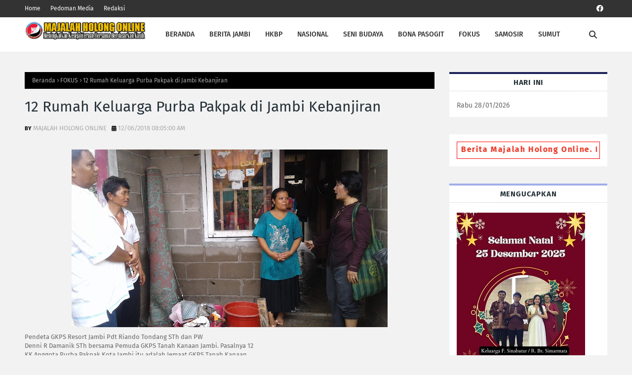

--- FILE ---
content_type: text/html; charset=UTF-8
request_url: https://www.majalahholong-online.com/b/stats?style=BLACK_TRANSPARENT&timeRange=ALL_TIME&token=APq4FmCPhKnYIbqu21x0wg6ta4fBKr-TSFQ4NVLCoDqyo2wjvyNlakyknulJpmW0IfygidvlX7JYFHw5pv0jfY9K6AjRuPoT8A
body_size: 55
content:
{"total":939923,"sparklineOptions":{"backgroundColor":{"fillOpacity":0.1,"fill":"#000000"},"series":[{"areaOpacity":0.3,"color":"#202020"}]},"sparklineData":[[0,38],[1,29],[2,50],[3,54],[4,48],[5,54],[6,53],[7,56],[8,43],[9,41],[10,60],[11,40],[12,33],[13,52],[14,67],[15,73],[16,67],[17,56],[18,74],[19,66],[20,76],[21,67],[22,100],[23,88],[24,62],[25,59],[26,61],[27,60],[28,77],[29,70]],"nextTickMs":55384}

--- FILE ---
content_type: text/html; charset=UTF-8
request_url: https://www.majalahholong-online.com/2018/12/wabup-samosir-saksikan-pemusnahan.html
body_size: 68109
content:
<!DOCTYPE html>
<html class='ltr' dir='ltr' xmlns='http://www.w3.org/1999/xhtml' xmlns:b='http://www.google.com/2005/gml/b' xmlns:data='http://www.google.com/2005/gml/data' xmlns:expr='http://www.google.com/2005/gml/expr'>
<head>
<script async='async' crossorigin='anonymous' src='https://pagead2.googlesyndication.com/pagead/js/adsbygoogle.js?client=ca-pub-4693343569098526'></script>
<meta content='ca-pub-4693343569098526' name='google-adsense-account'/>
<meta content='width=device-width, initial-scale=1, minimum-scale=1, maximum-scale=1' name='viewport'/>
<title>Wabup Samosir Saksikan Pemusnahan Barang Bukti Kejahatan</title>
<link href='//1.bp.blogspot.com' rel='dns-prefetch'/>
<link href='//2.bp.blogspot.com' rel='dns-prefetch'/>
<link href='//3.bp.blogspot.com' rel='dns-prefetch'/>
<link href='//4.bp.blogspot.com' rel='dns-prefetch'/>
<link href='//www.blogger.com' rel='dns-prefetch'/>
<link href='//dnjs.cloudflare.com' rel='dns-prefetch'/>
<link href='//fonts.gstatic.com' rel='dns-prefetch'/>
<link href='//pagead2.googlesyndication.com' rel='dns-prefetch'/>
<link href='//www.googletagmanager.com' rel='dns-prefetch'/>
<link href='//www.google-analytics.com' rel='dns-prefetch'/>
<link href='//connect.facebook.net' rel='dns-prefetch'/>
<link href='//c.disquscdn.com' rel='dns-prefetch'/>
<link href='//disqus.com' rel='dns-prefetch'/>
<meta content='text/html; charset=UTF-8' http-equiv='Content-Type'/>
<meta content='blogger' name='generator'/>
<link href='https://www.majalahholong-online.com/favicon.ico' rel='icon' type='image/x-icon'/>
<meta content='#ee3322' name='theme-color'/>
<meta content='#ee3322' name='msapplication-navbutton-color'/>
<link href='http://www.majalahholong-online.com/2018/12/wabup-samosir-saksikan-pemusnahan.html' rel='canonical'/>
<link rel="alternate" type="application/atom+xml" title="Majalah Holong - Atom" href="https://www.majalahholong-online.com/feeds/posts/default" />
<link rel="alternate" type="application/rss+xml" title="Majalah Holong - RSS" href="https://www.majalahholong-online.com/feeds/posts/default?alt=rss" />
<link rel="service.post" type="application/atom+xml" title="Majalah Holong - Atom" href="https://www.blogger.com/feeds/3440703556240843682/posts/default" />

<link rel="alternate" type="application/atom+xml" title="Majalah Holong - Atom" href="https://www.majalahholong-online.com/feeds/4471068885788796248/comments/default" />
<meta content='' name='description'/>
<link href='https://blogger.googleusercontent.com/img/b/R29vZ2xl/AVvXsEjXHbN0UK0CX7o0ThaLj5mgvmlvpHMpaD9JBS4qo-0IPJYD39kyziOlaF7UAmq337BFEJIYFe8E411NmwUUL6UMoc5BF6egjy5BwE1A6y7LcFyYXSUlFAJ8Fo2x_yJIbYeZ3OFVE0IyW-I/s640/Wabup.jpg' rel='image_src'/>
<!-- Metadata for Open Graph protocol. See http://ogp.me/. -->
<meta content='article' property='og:type'/>
<meta content='Wabup Samosir Saksikan Pemusnahan Barang Bukti Kejahatan' property='og:title'/>
<meta content='http://www.majalahholong-online.com/2018/12/wabup-samosir-saksikan-pemusnahan.html' property='og:url'/>
<meta content='' property='og:description'/>
<meta content='Majalah Holong' property='og:site_name'/>
<meta content='https://blogger.googleusercontent.com/img/b/R29vZ2xl/AVvXsEjXHbN0UK0CX7o0ThaLj5mgvmlvpHMpaD9JBS4qo-0IPJYD39kyziOlaF7UAmq337BFEJIYFe8E411NmwUUL6UMoc5BF6egjy5BwE1A6y7LcFyYXSUlFAJ8Fo2x_yJIbYeZ3OFVE0IyW-I/s640/Wabup.jpg' property='og:image'/>
<meta content='https://blogger.googleusercontent.com/img/b/R29vZ2xl/AVvXsEjXHbN0UK0CX7o0ThaLj5mgvmlvpHMpaD9JBS4qo-0IPJYD39kyziOlaF7UAmq337BFEJIYFe8E411NmwUUL6UMoc5BF6egjy5BwE1A6y7LcFyYXSUlFAJ8Fo2x_yJIbYeZ3OFVE0IyW-I/s640/Wabup.jpg' name='twitter:image'/>
<meta content='summary_large_image' name='twitter:card'/>
<meta content='Wabup Samosir Saksikan Pemusnahan Barang Bukti Kejahatan' name='twitter:title'/>
<meta content='http://www.majalahholong-online.com/2018/12/wabup-samosir-saksikan-pemusnahan.html' name='twitter:domain'/>
<meta content='' name='twitter:description'/>
<script async='async' crossorigin='anonymous' src='https://pagead2.googlesyndication.com/pagead/js/adsbygoogle.js?client=ca-pub-4693343569098526'></script>
<meta content='width=device-width, initial-scale=1, minimum-scale=1, maximum-scale=1' name='viewport'/>
<title>Wabup Samosir Saksikan Pemusnahan Barang Bukti Kejahatan</title>
<link href='//1.bp.blogspot.com' rel='dns-prefetch'/>
<link href='//2.bp.blogspot.com' rel='dns-prefetch'/>
<link href='//3.bp.blogspot.com' rel='dns-prefetch'/>
<link href='//4.bp.blogspot.com' rel='dns-prefetch'/>
<link href='//www.blogger.com' rel='dns-prefetch'/>
<link href='//dnjs.cloudflare.com' rel='dns-prefetch'/>
<link href='//fonts.gstatic.com' rel='dns-prefetch'/>
<link href='//pagead2.googlesyndication.com' rel='dns-prefetch'/>
<link href='//www.googletagmanager.com' rel='dns-prefetch'/>
<link href='//www.google-analytics.com' rel='dns-prefetch'/>
<link href='//connect.facebook.net' rel='dns-prefetch'/>
<link href='//c.disquscdn.com' rel='dns-prefetch'/>
<link href='//disqus.com' rel='dns-prefetch'/>
<meta content='text/html; charset=UTF-8' http-equiv='Content-Type'/>
<meta content='blogger' name='generator'/>
<link href='https://www.majalahholong-online.com/favicon.ico' rel='icon' type='image/x-icon'/>
<meta content='#ee3322' name='theme-color'/>
<meta content='#ee3322' name='msapplication-navbutton-color'/>
<link href='http://www.majalahholong-online.com/2018/12/wabup-samosir-saksikan-pemusnahan.html' rel='canonical'/>
<link rel="alternate" type="application/atom+xml" title="Majalah Holong - Atom" href="https://www.majalahholong-online.com/feeds/posts/default" />
<link rel="alternate" type="application/rss+xml" title="Majalah Holong - RSS" href="https://www.majalahholong-online.com/feeds/posts/default?alt=rss" />
<link rel="service.post" type="application/atom+xml" title="Majalah Holong - Atom" href="https://www.blogger.com/feeds/3440703556240843682/posts/default" />

<link rel="alternate" type="application/atom+xml" title="Majalah Holong - Atom" href="https://www.majalahholong-online.com/feeds/4471068885788796248/comments/default" />
<meta content='' name='description'/>
<link href='https://blogger.googleusercontent.com/img/b/R29vZ2xl/AVvXsEjXHbN0UK0CX7o0ThaLj5mgvmlvpHMpaD9JBS4qo-0IPJYD39kyziOlaF7UAmq337BFEJIYFe8E411NmwUUL6UMoc5BF6egjy5BwE1A6y7LcFyYXSUlFAJ8Fo2x_yJIbYeZ3OFVE0IyW-I/s640/Wabup.jpg' rel='image_src'/>
<!-- Metadata for Open Graph protocol. See http://ogp.me/. -->
<meta content='article' property='og:type'/>
<meta content='Wabup Samosir Saksikan Pemusnahan Barang Bukti Kejahatan' property='og:title'/>
<meta content='http://www.majalahholong-online.com/2018/12/wabup-samosir-saksikan-pemusnahan.html' property='og:url'/>
<meta content='' property='og:description'/>
<meta content='Majalah Holong' property='og:site_name'/>
<meta content='https://blogger.googleusercontent.com/img/b/R29vZ2xl/AVvXsEjXHbN0UK0CX7o0ThaLj5mgvmlvpHMpaD9JBS4qo-0IPJYD39kyziOlaF7UAmq337BFEJIYFe8E411NmwUUL6UMoc5BF6egjy5BwE1A6y7LcFyYXSUlFAJ8Fo2x_yJIbYeZ3OFVE0IyW-I/s640/Wabup.jpg' property='og:image'/>
<meta content='https://blogger.googleusercontent.com/img/b/R29vZ2xl/AVvXsEjXHbN0UK0CX7o0ThaLj5mgvmlvpHMpaD9JBS4qo-0IPJYD39kyziOlaF7UAmq337BFEJIYFe8E411NmwUUL6UMoc5BF6egjy5BwE1A6y7LcFyYXSUlFAJ8Fo2x_yJIbYeZ3OFVE0IyW-I/s640/Wabup.jpg' name='twitter:image'/>
<meta content='summary_large_image' name='twitter:card'/>
<meta content='Wabup Samosir Saksikan Pemusnahan Barang Bukti Kejahatan' name='twitter:title'/>
<meta content='http://www.majalahholong-online.com/2018/12/wabup-samosir-saksikan-pemusnahan.html' name='twitter:domain'/>
<meta content='' name='twitter:description'/>
<link href='https://cdnjs.cloudflare.com/ajax/libs/font-awesome/6.4.2/css/all.min.css' rel='stylesheet'/>
<!-- Template Style CSS -->
<style id='page-skin-1' type='text/css'><!--
/*
-----------------------------------------------
Blogger Template Style
Name:        Buzzer
License:     Free Version
Version:     1.0
Author:      TemplatesYard
Author Url:  https://www.templatesyard.com/
----------------------------------------------- */
/*-- Google Fonts --*/
@font-face{font-family:'Fira Sans';font-style:italic;font-weight:400;font-display:swap;src:local('Fira Sans Italic'),local(FiraSans-Italic),url(https://fonts.gstatic.com/s/firasans/v10/va9C4kDNxMZdWfMOD5VvkrjEYTLHdQ.woff2) format("woff2");unicode-range:U+0460-052F,U+1C80-1C88,U+20B4,U+2DE0-2DFF,U+A640-A69F,U+FE2E-FE2F}
@font-face{font-family:'Fira Sans';font-style:italic;font-weight:400;font-display:swap;src:local('Fira Sans Italic'),local(FiraSans-Italic),url(https://fonts.gstatic.com/s/firasans/v10/va9C4kDNxMZdWfMOD5VvkrjNYTLHdQ.woff2) format("woff2");unicode-range:U+0400-045F,U+0490-0491,U+04B0-04B1,U+2116}
@font-face{font-family:'Fira Sans';font-style:italic;font-weight:400;font-display:swap;src:local('Fira Sans Italic'),local(FiraSans-Italic),url(https://fonts.gstatic.com/s/firasans/v10/va9C4kDNxMZdWfMOD5VvkrjFYTLHdQ.woff2) format("woff2");unicode-range:U+1F00-1FFF}
@font-face{font-family:'Fira Sans';font-style:italic;font-weight:400;font-display:swap;src:local('Fira Sans Italic'),local(FiraSans-Italic),url(https://fonts.gstatic.com/s/firasans/v10/va9C4kDNxMZdWfMOD5VvkrjKYTLHdQ.woff2) format("woff2");unicode-range:U+0370-03FF}
@font-face{font-family:'Fira Sans';font-style:italic;font-weight:400;font-display:swap;src:local('Fira Sans Italic'),local(FiraSans-Italic),url(https://fonts.gstatic.com/s/firasans/v10/va9C4kDNxMZdWfMOD5VvkrjGYTLHdQ.woff2) format("woff2");unicode-range:U+0102-0103,U+0110-0111,U+0128-0129,U+0168-0169,U+01A0-01A1,U+01AF-01B0,U+1EA0-1EF9,U+20AB}
@font-face{font-family:'Fira Sans';font-style:italic;font-weight:400;font-display:swap;src:local('Fira Sans Italic'),local(FiraSans-Italic),url(https://fonts.gstatic.com/s/firasans/v10/va9C4kDNxMZdWfMOD5VvkrjHYTLHdQ.woff2) format("woff2");unicode-range:U+0100-024F,U+0259,U+1E00-1EFF,U+2020,U+20A0-20AB,U+20AD-20CF,U+2113,U+2C60-2C7F,U+A720-A7FF}
@font-face{font-family:'Fira Sans';font-style:italic;font-weight:400;font-display:swap;src:local('Fira Sans Italic'),local(FiraSans-Italic),url(https://fonts.gstatic.com/s/firasans/v10/va9C4kDNxMZdWfMOD5VvkrjJYTI.woff2) format("woff2");unicode-range:U+0000-00FF,U+0131,U+0152-0153,U+02BB-02BC,U+02C6,U+02DA,U+02DC,U+2000-206F,U+2074,U+20AC,U+2122,U+2191,U+2193,U+2212,U+2215,U+FEFF,U+FFFD}
@font-face{font-family:'Fira Sans';font-style:italic;font-weight:500;font-display:swap;src:local('Fira Sans Medium Italic'),local(FiraSans-MediumItalic),url(https://fonts.gstatic.com/s/firasans/v10/va9f4kDNxMZdWfMOD5VvkrA6Qif1VFn2lg.woff2) format("woff2");unicode-range:U+0460-052F,U+1C80-1C88,U+20B4,U+2DE0-2DFF,U+A640-A69F,U+FE2E-FE2F}
@font-face{font-family:'Fira Sans';font-style:italic;font-weight:500;font-display:swap;src:local('Fira Sans Medium Italic'),local(FiraSans-MediumItalic),url(https://fonts.gstatic.com/s/firasans/v10/va9f4kDNxMZdWfMOD5VvkrA6Qif8VFn2lg.woff2) format("woff2");unicode-range:U+0400-045F,U+0490-0491,U+04B0-04B1,U+2116}
@font-face{font-family:'Fira Sans';font-style:italic;font-weight:500;font-display:swap;src:local('Fira Sans Medium Italic'),local(FiraSans-MediumItalic),url(https://fonts.gstatic.com/s/firasans/v10/va9f4kDNxMZdWfMOD5VvkrA6Qif0VFn2lg.woff2) format("woff2");unicode-range:U+1F00-1FFF}
@font-face{font-family:'Fira Sans';font-style:italic;font-weight:500;font-display:swap;src:local('Fira Sans Medium Italic'),local(FiraSans-MediumItalic),url(https://fonts.gstatic.com/s/firasans/v10/va9f4kDNxMZdWfMOD5VvkrA6Qif7VFn2lg.woff2) format("woff2");unicode-range:U+0370-03FF}
@font-face{font-family:'Fira Sans';font-style:italic;font-weight:500;font-display:swap;src:local('Fira Sans Medium Italic'),local(FiraSans-MediumItalic),url(https://fonts.gstatic.com/s/firasans/v10/va9f4kDNxMZdWfMOD5VvkrA6Qif3VFn2lg.woff2) format("woff2");unicode-range:U+0102-0103,U+0110-0111,U+0128-0129,U+0168-0169,U+01A0-01A1,U+01AF-01B0,U+1EA0-1EF9,U+20AB}
@font-face{font-family:'Fira Sans';font-style:italic;font-weight:500;font-display:swap;src:local('Fira Sans Medium Italic'),local(FiraSans-MediumItalic),url(https://fonts.gstatic.com/s/firasans/v10/va9f4kDNxMZdWfMOD5VvkrA6Qif2VFn2lg.woff2) format("woff2");unicode-range:U+0100-024F,U+0259,U+1E00-1EFF,U+2020,U+20A0-20AB,U+20AD-20CF,U+2113,U+2C60-2C7F,U+A720-A7FF}
@font-face{font-family:'Fira Sans';font-style:italic;font-weight:500;font-display:swap;src:local('Fira Sans Medium Italic'),local(FiraSans-MediumItalic),url(https://fonts.gstatic.com/s/firasans/v10/va9f4kDNxMZdWfMOD5VvkrA6Qif4VFk.woff2) format("woff2");unicode-range:U+0000-00FF,U+0131,U+0152-0153,U+02BB-02BC,U+02C6,U+02DA,U+02DC,U+2000-206F,U+2074,U+20AC,U+2122,U+2191,U+2193,U+2212,U+2215,U+FEFF,U+FFFD}
@font-face{font-family:'Fira Sans';font-style:italic;font-weight:600;font-display:swap;src:local('Fira Sans SemiBold Italic'),local(FiraSans-SemiBoldItalic),url(https://fonts.gstatic.com/s/firasans/v10/va9f4kDNxMZdWfMOD5VvkrAWRSf1VFn2lg.woff2) format("woff2");unicode-range:U+0460-052F,U+1C80-1C88,U+20B4,U+2DE0-2DFF,U+A640-A69F,U+FE2E-FE2F}
@font-face{font-family:'Fira Sans';font-style:italic;font-weight:600;font-display:swap;src:local('Fira Sans SemiBold Italic'),local(FiraSans-SemiBoldItalic),url(https://fonts.gstatic.com/s/firasans/v10/va9f4kDNxMZdWfMOD5VvkrAWRSf8VFn2lg.woff2) format("woff2");unicode-range:U+0400-045F,U+0490-0491,U+04B0-04B1,U+2116}
@font-face{font-family:'Fira Sans';font-style:italic;font-weight:600;font-display:swap;src:local('Fira Sans SemiBold Italic'),local(FiraSans-SemiBoldItalic),url(https://fonts.gstatic.com/s/firasans/v10/va9f4kDNxMZdWfMOD5VvkrAWRSf0VFn2lg.woff2) format("woff2");unicode-range:U+1F00-1FFF}
@font-face{font-family:'Fira Sans';font-style:italic;font-weight:600;font-display:swap;src:local('Fira Sans SemiBold Italic'),local(FiraSans-SemiBoldItalic),url(https://fonts.gstatic.com/s/firasans/v10/va9f4kDNxMZdWfMOD5VvkrAWRSf7VFn2lg.woff2) format("woff2");unicode-range:U+0370-03FF}
@font-face{font-family:'Fira Sans';font-style:italic;font-weight:600;font-display:swap;src:local('Fira Sans SemiBold Italic'),local(FiraSans-SemiBoldItalic),url(https://fonts.gstatic.com/s/firasans/v10/va9f4kDNxMZdWfMOD5VvkrAWRSf3VFn2lg.woff2) format("woff2");unicode-range:U+0102-0103,U+0110-0111,U+0128-0129,U+0168-0169,U+01A0-01A1,U+01AF-01B0,U+1EA0-1EF9,U+20AB}
@font-face{font-family:'Fira Sans';font-style:italic;font-weight:600;font-display:swap;src:local('Fira Sans SemiBold Italic'),local(FiraSans-SemiBoldItalic),url(https://fonts.gstatic.com/s/firasans/v10/va9f4kDNxMZdWfMOD5VvkrAWRSf2VFn2lg.woff2) format("woff2");unicode-range:U+0100-024F,U+0259,U+1E00-1EFF,U+2020,U+20A0-20AB,U+20AD-20CF,U+2113,U+2C60-2C7F,U+A720-A7FF}
@font-face{font-family:'Fira Sans';font-style:italic;font-weight:600;font-display:swap;src:local('Fira Sans SemiBold Italic'),local(FiraSans-SemiBoldItalic),url(https://fonts.gstatic.com/s/firasans/v10/va9f4kDNxMZdWfMOD5VvkrAWRSf4VFk.woff2) format("woff2");unicode-range:U+0000-00FF,U+0131,U+0152-0153,U+02BB-02BC,U+02C6,U+02DA,U+02DC,U+2000-206F,U+2074,U+20AC,U+2122,U+2191,U+2193,U+2212,U+2215,U+FEFF,U+FFFD}
@font-face{font-family:'Fira Sans';font-style:italic;font-weight:700;font-display:swap;src:local('Fira Sans Bold Italic'),local(FiraSans-BoldItalic),url(https://fonts.gstatic.com/s/firasans/v10/va9f4kDNxMZdWfMOD5VvkrByRCf1VFn2lg.woff2) format("woff2");unicode-range:U+0460-052F,U+1C80-1C88,U+20B4,U+2DE0-2DFF,U+A640-A69F,U+FE2E-FE2F}
@font-face{font-family:'Fira Sans';font-style:italic;font-weight:700;font-display:swap;src:local('Fira Sans Bold Italic'),local(FiraSans-BoldItalic),url(https://fonts.gstatic.com/s/firasans/v10/va9f4kDNxMZdWfMOD5VvkrByRCf8VFn2lg.woff2) format("woff2");unicode-range:U+0400-045F,U+0490-0491,U+04B0-04B1,U+2116}
@font-face{font-family:'Fira Sans';font-style:italic;font-weight:700;font-display:swap;src:local('Fira Sans Bold Italic'),local(FiraSans-BoldItalic),url(https://fonts.gstatic.com/s/firasans/v10/va9f4kDNxMZdWfMOD5VvkrByRCf0VFn2lg.woff2) format("woff2");unicode-range:U+1F00-1FFF}
@font-face{font-family:'Fira Sans';font-style:italic;font-weight:700;font-display:swap;src:local('Fira Sans Bold Italic'),local(FiraSans-BoldItalic),url(https://fonts.gstatic.com/s/firasans/v10/va9f4kDNxMZdWfMOD5VvkrByRCf7VFn2lg.woff2) format("woff2");unicode-range:U+0370-03FF}
@font-face{font-family:'Fira Sans';font-style:italic;font-weight:700;font-display:swap;src:local('Fira Sans Bold Italic'),local(FiraSans-BoldItalic),url(https://fonts.gstatic.com/s/firasans/v10/va9f4kDNxMZdWfMOD5VvkrByRCf3VFn2lg.woff2) format("woff2");unicode-range:U+0102-0103,U+0110-0111,U+0128-0129,U+0168-0169,U+01A0-01A1,U+01AF-01B0,U+1EA0-1EF9,U+20AB}
@font-face{font-family:'Fira Sans';font-style:italic;font-weight:700;font-display:swap;src:local('Fira Sans Bold Italic'),local(FiraSans-BoldItalic),url(https://fonts.gstatic.com/s/firasans/v10/va9f4kDNxMZdWfMOD5VvkrByRCf2VFn2lg.woff2) format("woff2");unicode-range:U+0100-024F,U+0259,U+1E00-1EFF,U+2020,U+20A0-20AB,U+20AD-20CF,U+2113,U+2C60-2C7F,U+A720-A7FF}
@font-face{font-family:'Fira Sans';font-style:italic;font-weight:700;font-display:swap;src:local('Fira Sans Bold Italic'),local(FiraSans-BoldItalic),url(https://fonts.gstatic.com/s/firasans/v10/va9f4kDNxMZdWfMOD5VvkrByRCf4VFk.woff2) format("woff2");unicode-range:U+0000-00FF,U+0131,U+0152-0153,U+02BB-02BC,U+02C6,U+02DA,U+02DC,U+2000-206F,U+2074,U+20AC,U+2122,U+2191,U+2193,U+2212,U+2215,U+FEFF,U+FFFD}
@font-face{font-family:'Fira Sans';font-style:normal;font-weight:400;font-display:swap;src:local('Fira Sans Regular'),local(FiraSans-Regular),url(https://fonts.gstatic.com/s/firasans/v10/va9E4kDNxMZdWfMOD5VvmojLeTY.woff2) format("woff2");unicode-range:U+0460-052F,U+1C80-1C88,U+20B4,U+2DE0-2DFF,U+A640-A69F,U+FE2E-FE2F}
@font-face{font-family:'Fira Sans';font-style:normal;font-weight:400;font-display:swap;src:local('Fira Sans Regular'),local(FiraSans-Regular),url(https://fonts.gstatic.com/s/firasans/v10/va9E4kDNxMZdWfMOD5Vvk4jLeTY.woff2) format("woff2");unicode-range:U+0400-045F,U+0490-0491,U+04B0-04B1,U+2116}
@font-face{font-family:'Fira Sans';font-style:normal;font-weight:400;font-display:swap;src:local('Fira Sans Regular'),local(FiraSans-Regular),url(https://fonts.gstatic.com/s/firasans/v10/va9E4kDNxMZdWfMOD5Vvm4jLeTY.woff2) format("woff2");unicode-range:U+1F00-1FFF}
@font-face{font-family:'Fira Sans';font-style:normal;font-weight:400;font-display:swap;src:local('Fira Sans Regular'),local(FiraSans-Regular),url(https://fonts.gstatic.com/s/firasans/v10/va9E4kDNxMZdWfMOD5VvlIjLeTY.woff2) format("woff2");unicode-range:U+0370-03FF}
@font-face{font-family:'Fira Sans';font-style:normal;font-weight:400;font-display:swap;src:local('Fira Sans Regular'),local(FiraSans-Regular),url(https://fonts.gstatic.com/s/firasans/v10/va9E4kDNxMZdWfMOD5VvmIjLeTY.woff2) format("woff2");unicode-range:U+0102-0103,U+0110-0111,U+0128-0129,U+0168-0169,U+01A0-01A1,U+01AF-01B0,U+1EA0-1EF9,U+20AB}
@font-face{font-family:'Fira Sans';font-style:normal;font-weight:400;font-display:swap;src:local('Fira Sans Regular'),local(FiraSans-Regular),url(https://fonts.gstatic.com/s/firasans/v10/va9E4kDNxMZdWfMOD5VvmYjLeTY.woff2) format("woff2");unicode-range:U+0100-024F,U+0259,U+1E00-1EFF,U+2020,U+20A0-20AB,U+20AD-20CF,U+2113,U+2C60-2C7F,U+A720-A7FF}
@font-face{font-family:'Fira Sans';font-style:normal;font-weight:400;font-display:swap;src:local('Fira Sans Regular'),local(FiraSans-Regular),url(https://fonts.gstatic.com/s/firasans/v10/va9E4kDNxMZdWfMOD5Vvl4jL.woff2) format("woff2");unicode-range:U+0000-00FF,U+0131,U+0152-0153,U+02BB-02BC,U+02C6,U+02DA,U+02DC,U+2000-206F,U+2074,U+20AC,U+2122,U+2191,U+2193,U+2212,U+2215,U+FEFF,U+FFFD}
@font-face{font-family:'Fira Sans';font-style:normal;font-weight:500;font-display:swap;src:local('Fira Sans Medium'),local(FiraSans-Medium),url(https://fonts.gstatic.com/s/firasans/v10/va9B4kDNxMZdWfMOD5VnZKveSxf6TF0.woff2) format("woff2");unicode-range:U+0460-052F,U+1C80-1C88,U+20B4,U+2DE0-2DFF,U+A640-A69F,U+FE2E-FE2F}
@font-face{font-family:'Fira Sans';font-style:normal;font-weight:500;font-display:swap;src:local('Fira Sans Medium'),local(FiraSans-Medium),url(https://fonts.gstatic.com/s/firasans/v10/va9B4kDNxMZdWfMOD5VnZKveQhf6TF0.woff2) format("woff2");unicode-range:U+0400-045F,U+0490-0491,U+04B0-04B1,U+2116}
@font-face{font-family:'Fira Sans';font-style:normal;font-weight:500;font-display:swap;src:local('Fira Sans Medium'),local(FiraSans-Medium),url(https://fonts.gstatic.com/s/firasans/v10/va9B4kDNxMZdWfMOD5VnZKveShf6TF0.woff2) format("woff2");unicode-range:U+1F00-1FFF}
@font-face{font-family:'Fira Sans';font-style:normal;font-weight:500;font-display:swap;src:local('Fira Sans Medium'),local(FiraSans-Medium),url(https://fonts.gstatic.com/s/firasans/v10/va9B4kDNxMZdWfMOD5VnZKveRRf6TF0.woff2) format("woff2");unicode-range:U+0370-03FF}
@font-face{font-family:'Fira Sans';font-style:normal;font-weight:500;font-display:swap;src:local('Fira Sans Medium'),local(FiraSans-Medium),url(https://fonts.gstatic.com/s/firasans/v10/va9B4kDNxMZdWfMOD5VnZKveSRf6TF0.woff2) format("woff2");unicode-range:U+0102-0103,U+0110-0111,U+0128-0129,U+0168-0169,U+01A0-01A1,U+01AF-01B0,U+1EA0-1EF9,U+20AB}
@font-face{font-family:'Fira Sans';font-style:normal;font-weight:500;font-display:swap;src:local('Fira Sans Medium'),local(FiraSans-Medium),url(https://fonts.gstatic.com/s/firasans/v10/va9B4kDNxMZdWfMOD5VnZKveSBf6TF0.woff2) format("woff2");unicode-range:U+0100-024F,U+0259,U+1E00-1EFF,U+2020,U+20A0-20AB,U+20AD-20CF,U+2113,U+2C60-2C7F,U+A720-A7FF}
@font-face{font-family:'Fira Sans';font-style:normal;font-weight:500;font-display:swap;src:local('Fira Sans Medium'),local(FiraSans-Medium),url(https://fonts.gstatic.com/s/firasans/v10/va9B4kDNxMZdWfMOD5VnZKveRhf6.woff2) format("woff2");unicode-range:U+0000-00FF,U+0131,U+0152-0153,U+02BB-02BC,U+02C6,U+02DA,U+02DC,U+2000-206F,U+2074,U+20AC,U+2122,U+2191,U+2193,U+2212,U+2215,U+FEFF,U+FFFD}
@font-face{font-family:'Fira Sans';font-style:normal;font-weight:600;font-display:swap;src:local('Fira Sans SemiBold'),local(FiraSans-SemiBold),url(https://fonts.gstatic.com/s/firasans/v10/va9B4kDNxMZdWfMOD5VnSKzeSxf6TF0.woff2) format("woff2");unicode-range:U+0460-052F,U+1C80-1C88,U+20B4,U+2DE0-2DFF,U+A640-A69F,U+FE2E-FE2F}
@font-face{font-family:'Fira Sans';font-style:normal;font-weight:600;font-display:swap;src:local('Fira Sans SemiBold'),local(FiraSans-SemiBold),url(https://fonts.gstatic.com/s/firasans/v10/va9B4kDNxMZdWfMOD5VnSKzeQhf6TF0.woff2) format("woff2");unicode-range:U+0400-045F,U+0490-0491,U+04B0-04B1,U+2116}
@font-face{font-family:'Fira Sans';font-style:normal;font-weight:600;font-display:swap;src:local('Fira Sans SemiBold'),local(FiraSans-SemiBold),url(https://fonts.gstatic.com/s/firasans/v10/va9B4kDNxMZdWfMOD5VnSKzeShf6TF0.woff2) format("woff2");unicode-range:U+1F00-1FFF}
@font-face{font-family:'Fira Sans';font-style:normal;font-weight:600;font-display:swap;src:local('Fira Sans SemiBold'),local(FiraSans-SemiBold),url(https://fonts.gstatic.com/s/firasans/v10/va9B4kDNxMZdWfMOD5VnSKzeRRf6TF0.woff2) format("woff2");unicode-range:U+0370-03FF}
@font-face{font-family:'Fira Sans';font-style:normal;font-weight:600;font-display:swap;src:local('Fira Sans SemiBold'),local(FiraSans-SemiBold),url(https://fonts.gstatic.com/s/firasans/v10/va9B4kDNxMZdWfMOD5VnSKzeSRf6TF0.woff2) format("woff2");unicode-range:U+0102-0103,U+0110-0111,U+0128-0129,U+0168-0169,U+01A0-01A1,U+01AF-01B0,U+1EA0-1EF9,U+20AB}
@font-face{font-family:'Fira Sans';font-style:normal;font-weight:600;font-display:swap;src:local('Fira Sans SemiBold'),local(FiraSans-SemiBold),url(https://fonts.gstatic.com/s/firasans/v10/va9B4kDNxMZdWfMOD5VnSKzeSBf6TF0.woff2) format("woff2");unicode-range:U+0100-024F,U+0259,U+1E00-1EFF,U+2020,U+20A0-20AB,U+20AD-20CF,U+2113,U+2C60-2C7F,U+A720-A7FF}
@font-face{font-family:'Fira Sans';font-style:normal;font-weight:600;font-display:swap;src:local('Fira Sans SemiBold'),local(FiraSans-SemiBold),url(https://fonts.gstatic.com/s/firasans/v10/va9B4kDNxMZdWfMOD5VnSKzeRhf6.woff2) format("woff2");unicode-range:U+0000-00FF,U+0131,U+0152-0153,U+02BB-02BC,U+02C6,U+02DA,U+02DC,U+2000-206F,U+2074,U+20AC,U+2122,U+2191,U+2193,U+2212,U+2215,U+FEFF,U+FFFD}
@font-face{font-family:'Fira Sans';font-style:normal;font-weight:700;font-display:swap;src:local('Fira Sans Bold'),local(FiraSans-Bold),url(https://fonts.gstatic.com/s/firasans/v10/va9B4kDNxMZdWfMOD5VnLK3eSxf6TF0.woff2) format("woff2");unicode-range:U+0460-052F,U+1C80-1C88,U+20B4,U+2DE0-2DFF,U+A640-A69F,U+FE2E-FE2F}
@font-face{font-family:'Fira Sans';font-style:normal;font-weight:700;font-display:swap;src:local('Fira Sans Bold'),local(FiraSans-Bold),url(https://fonts.gstatic.com/s/firasans/v10/va9B4kDNxMZdWfMOD5VnLK3eQhf6TF0.woff2) format("woff2");unicode-range:U+0400-045F,U+0490-0491,U+04B0-04B1,U+2116}
@font-face{font-family:'Fira Sans';font-style:normal;font-weight:700;font-display:swap;src:local('Fira Sans Bold'),local(FiraSans-Bold),url(https://fonts.gstatic.com/s/firasans/v10/va9B4kDNxMZdWfMOD5VnLK3eShf6TF0.woff2) format("woff2");unicode-range:U+1F00-1FFF}
@font-face{font-family:'Fira Sans';font-style:normal;font-weight:700;font-display:swap;src:local('Fira Sans Bold'),local(FiraSans-Bold),url(https://fonts.gstatic.com/s/firasans/v10/va9B4kDNxMZdWfMOD5VnLK3eRRf6TF0.woff2) format("woff2");unicode-range:U+0370-03FF}
@font-face{font-family:'Fira Sans';font-style:normal;font-weight:700;font-display:swap;src:local('Fira Sans Bold'),local(FiraSans-Bold),url(https://fonts.gstatic.com/s/firasans/v10/va9B4kDNxMZdWfMOD5VnLK3eSRf6TF0.woff2) format("woff2");unicode-range:U+0102-0103,U+0110-0111,U+0128-0129,U+0168-0169,U+01A0-01A1,U+01AF-01B0,U+1EA0-1EF9,U+20AB}
@font-face{font-family:'Fira Sans';font-style:normal;font-weight:700;font-display:swap;src:local('Fira Sans Bold'),local(FiraSans-Bold),url(https://fonts.gstatic.com/s/firasans/v10/va9B4kDNxMZdWfMOD5VnLK3eSBf6TF0.woff2) format("woff2");unicode-range:U+0100-024F,U+0259,U+1E00-1EFF,U+2020,U+20A0-20AB,U+20AD-20CF,U+2113,U+2C60-2C7F,U+A720-A7FF}
@font-face{font-family:'Fira Sans';font-style:normal;font-weight:700;font-display:swap;src:local('Fira Sans Bold'),local(FiraSans-Bold),url(https://fonts.gstatic.com/s/firasans/v10/va9B4kDNxMZdWfMOD5VnLK3eRhf6.woff2) format("woff2");unicode-range:U+0000-00FF,U+0131,U+0152-0153,U+02BB-02BC,U+02C6,U+02DA,U+02DC,U+2000-206F,U+2074,U+20AC,U+2122,U+2191,U+2193,U+2212,U+2215,U+FEFF,U+FFFD}
/*-- Reset CSS --*/
.CSS_LIGHTBOX{z-index:999999!important}.CSS_LIGHTBOX_ATTRIBUTION_INDEX_CONTAINER .CSS_HCONT_CHILDREN_HOLDER > .CSS_LAYOUT_COMPONENT.CSS_HCONT_CHILD:first-child > .CSS_LAYOUT_COMPONENT{opacity:0}a,abbr,acronym,address,applet,b,big,blockquote,body,caption,center,cite,code,dd,del,dfn,div,dl,dt,em,fieldset,font,form,h1,h2,h3,h4,h5,h6,html,i,iframe,img,ins,kbd,label,legend,li,object,p,pre,q,s,samp,small,span,strike,strong,sub,sup,table,tbody,td,tfoot,th,thead,tr,tt,u,ul,var{
padding:0;
border:0;
outline:0;
vertical-align:baseline;
background:0 0;
text-decoration:none
}
#google_translate_element { clear: both; }.thread-expanded .thread-count a { display: none; }.comments .continue { display: none!important; }
form,textarea,input,button{
-webkit-appearance:none;
-moz-appearance:none;
appearance:none;
border-radius:0
}
dl,ul{
list-style-position:inside;
font-weight:400;
list-style:none
}
ul li{
list-style:none
}
caption,th{
text-align:center
}
img{
border:none;
position:relative
}
a,a:visited{
text-decoration:none
}
.clearfix{
clear:both
}
.section,.widget,.widget ul{
margin:0;
padding:0
}
a{
color:#ee3322
}
/* visited link */
.post-body a:visited {
color: blue;
}
/* selected link */
a:active {
color: blue;
}
a img{
border:0
}
abbr{
text-decoration:none
}
.CSS_LIGHTBOX{
z-index:999999!important
}
.separator a{
clear:none!important;
float:none!important;
margin-left:0!important;
margin-right:0!important
}
#navbar-iframe,.widget-item-control,a.quickedit,.home-link,.feed-links{
display:none!important
}
.center{
display:table;
margin:0 auto;
position:relative
}
.widget > h2,.widget > h3{
display:none
}
/*-- Body Content CSS --*/
body{
background:#f2f2f2 url() repeat fixed top left;
background-color:#f2f2f2;
font-family:'Fira Sans',Arial,sans-serif;
font-size:14px;
font-weight:400;
color:#656565;
word-wrap:break-word;
margin:0;
padding:0
}
h1,h2,h3,h4,h5,h6{
}
#outer-wrapper{
margin:0 auto;
}
.row{
width:1180px
}
#content-wrapper{
margin:40px auto 30px;
}
#content-wrapper > .container{
margin:0
}
#main-wrapper{
float:left;
overflow:hidden;
width:calc(100% - (320px + 30px));
box-sizing:border-box;
word-wrap:break-word;
padding:0;
margin:0
}
#sidebar-wrapper{
float:right;
overflow:hidden;
width:320px;
box-sizing:border-box;
word-wrap:break-word;
padding:0
}
.post-image-wrap{
position:relative;
display:block
}
.post-image-link,.about-author .avatar-container,.comments .avatar-image-container{
background-color:rgba(155,155,155,0.07);
color:transparent!important
}
.index-post .post-thumb {
}
.post-thumb{
display:block;
position:relative;
width:100%;
height:100%;
object-fit:cover;
object-position: top;
z-index:1;
opacity: 0;
transition:opacity .17s ease,transform .35s ease
}
.post-thumb.lazy-yard {
opacity: 1;
}
.post-image-link:hover .post-thumb,.post-image-wrap:hover .post-image-link .post-thumb,.hot-item-inner:hover .post-image-link .post-thumb{
transform: scale(1.05);
}
.post-image-link:hover .post-thumb,.post-image-wrap:hover .post-image-link .post-thumb{
opacity:.9
}
.item-post .post-body img{
max-width:100%;
opacity: 0;
transition: opacity .17s ease,transform .35s ease;
}
.item-post .post-body img.lazy-yard{
opacity: 1;
}
.post-title a{
display:block
}
#top-bar{
width:100%;
overflow:hidden;
margin:0;
background:#333333;
}
#top-bar .container{
margin:0 auto;
}
.top-bar-nav{
position:relative;
float:left;
display:block
}
.top-bar-nav .widget > .widget-title{
display:none
}
.top-bar-nav ul li{
float:left
}
.top-bar-nav ul li > a{
height:34px;
display:block;
color:#ffffff;
font-size:12px;
font-weight:400;
line-height:34px;
margin:0 10px 0 0;
padding:0 5px;
transition:color .17s
}
.top-bar-nav ul li:first-child > a{
padding:0 5px 0 0
}
.top-bar-nav ul > li:hover > a{
color:#ee3322
}
.top-bar-social{
position:relative;
float:right;
display:block
}
.top-bar-social .widget > .widget-title{
display:none
}
.top-bar-social ul > li{
float:left;
display:inline-block
}
.top-bar-social ul > li > a{
display:block;
color:#ffffff;
text-decoration:none;
font-size:14px;
text-align:center;
line-height:34px;
padding:0 8px;
margin:0;
transition:color .17s
}
.top-bar-social ul > li.facebook > a {
margin: 0;
}
.top-bar-social ul > li:last-child > a{
}
.top-bar-social ul > li:hover > a{
color:#ee3322
}
.social a:before{
display:inline-block;
font-family:'Font Awesome 5 Brands';
font-style:normal;
font-weight:400
}
.social .facebook a:before{
content:"\f09a"
}
.social .twitter a:before{
content:"\f099"
}
.social .x-twitter a:before{ content:"\e61b" }
.social-color .x-twitter a{ background-color:#14171A }
.social-text .x-twitter a:after{ content:"Twitter" }
.social .gplus a:before{
content:"\f0d5"
}
.social .rss a:before{
content:"\f09e";
font-family:'Font Awesome 5 Free';
font-weight:900
}
.social .youtube a:before{
content:"\f167"
}
.social .skype a:before{
content:"\f17e"
}
.social .stumbleupon a:before{
content:"\f1a4"
}
.social .tumblr a:before{
content:"\f173"
}
.social .vk a:before{
content:"\f189"
}
.social .stack-overflow a:before{
content:"\f16c"
}
.social .github a:before{
content:"\f09b"
}
.social .linkedin a:before{
content:"\f0e1"
}
.social .dribbble a:before{
content:"\f17d"
}
.social .soundcloud a:before{
content:"\f1be"
}
.social .behance a:before{
content:"\f1b4"
}
.social .digg a:before{
content:"\f1a6"
}
.social .instagram a:before{
content:"\f16d"
}
.social .pinterest a:before{
content:"\f0d2"
}
.social .twitch a:before{
content:"\f1e8"
}
.social .delicious a:before{
content:"\f1a5"
}
.social .codepen a:before{
content:"\f1cb"
}
.social .reddit a:before{
content:"\f1a1"
}
.social .whatsapp a:before{
content:"\f232"
}
.social .snapchat a:before{
content:"\f2ac"
}
.social .email a:before{
content:"\f0e0";
font-family: 'Font Awesome 5 Free';
font-weight: 400;
}
.social .external-link a:before{
content:"\f35d"
}
.social .tiktok a:before{
content:"\e07b"
}
.social .telegram a:before{
content:"\f2c6"
}
.social-color .facebook a{
background-color:#3b5999
}
.social-color .twitter a{
background-color:#00acee
}
.social-color .gplus a{
background-color:#db4a39
}
.social-color .youtube a{
background-color:#db4a39
}
.social-color .instagram a{
background:linear-gradient(15deg,#ffb13d,#dd277b,#4d5ed4)
}
.social-color .pinterest a{
background-color:#ca2127
}
.social-color .dribbble a{
background-color:#ea4c89
}
.social-color .linkedin a{
background-color:#0077b5
}
.social-color .tumblr a{
background-color:#365069
}
.social-color .twitch a{
background-color:#6441a5
}
.social-color .rss a{
background-color:#ffc200
}
.social-color .skype a{
background-color:#00aff0
}
.social-color .stumbleupon a{
background-color:#eb4823
}
.social-color .vk a{
background-color:#4a76a8
}
.social-color .stack-overflow a{
background-color:#f48024
}
.social-color .github a{
background-color:#24292e
}
.social-color .soundcloud a{
background:linear-gradient(#ff7400,#ff3400)
}
.social-color .behance a{
background-color:#191919
}
.social-color .digg a{
background-color:#1b1a19
}
.social-color .delicious a{
background-color:#0076e8
}
.social-color .codepen a{
background-color:#000
}
.social-color .reddit a{
background-color:#ff4500
}
.social-color .whatsapp a{
background-color:#3fbb50
}
.social-color .snapchat a{
background-color:#ffe700
}
.social-color .email a{
background-color:#888
}
.social-color .external-link a{
background-color:#000000
}
.social-color .telegram a{
background-color:#229ED9
}
.social-color .tiktok a{
background-color:#EE1D52
}
.social-text .telegram a:after{
content:"Telegram"
}
.social-text .tiktok a:after{
content:"Tiktok"
}
.social-text .facebook a:after{
content:"Facebook"
}
.social-text .twitter a:after{
content:"Twitter"
}
.social-text .gplus a:after{
content:"Google Plus"
}
.social-text .rss a:after{
content:"Rss"
}
.social-text .youtube a:after{
content:"YouTube"
}
.social-text .skype a:after{
content:"Skype"
}
.social-text .stumbleupon a:after{
content:"StumbleUpon"
}
.social-text .tumblr a:after{
content:"Tumblr"
}
.social-text .vk a:after{
content:"VKontakte"
}
.social-text .stack-overflow a:after{
content:"Stack Overflow"
}
.social-text .github a:after{
content:"Github"
}
.social-text .linkedin a:after{
content:"LinkedIn"
}
.social-text .dribbble a:after{
content:"Dribbble"
}
.social-text .soundcloud a:after{
content:"SoundCloud"
}
.social-text .behance a:after{
content:"Behance"
}
.social-text .digg a:after{
content:"Digg"
}
.social-text .instagram a:after{
content:"Instagram"
}
.social-text .pinterest a:after{
content:"Pinterest"
}
.social-text .twitch a:after{
content:"Twitch"
}
.social-text .delicious a:after{
content:"Delicious"
}
.social-text .codepen a:after{
content:"CodePen"
}
.social-text .flipboard a:after{
content:"Flipboard"
}
.social-text .reddit a:after{
content:"Reddit"
}
.social-text .whatsapp a:after{
content:"Whatsapp"
}
.social-text .messenger a:after{
content:"Messenger"
}
.social-text .snapchat a:after{
content:"Snapchat"
}
.social-text .email a:after{
content:"Email"
}
.social-text .external-link a:after{
content:"WebSite"
}
#header-wrap{
position:relative;
width:100%;
height:70px;
background-color: #ffffff;
border-bottom: 1px solid #ececec;
z-index:1010;
}
#header-wrap .container{
position:relative;
margin:0 auto
}
.header-logo{
float:left;
margin:0 20px 0 0
}
.main-logo{
position:relative;
float:left;
width:auto;
max-width:250px;
max-height:52px;
margin:0;
padding:9px 0
}
.main-logo .header-image-wrapper{
display:block
}
.main-logo img{
max-width:100%;
max-height:52px;
margin:0
}
.main-logo h1, .main-logo h1 a{
color:#000000;
font-size:20px;
line-height:52px;
margin:0
}
.main-logo p{
font-size:12px;
margin:5px 0 0;
display:none;
}
.header-menu{
float:left;
}
#main-menu .widget,#main-menu .widget > h3{
display:none
}
#main-menu .show-menu{
display:block
}
#main-menu{
position:static;
height:70px;
z-index:15
}
#main-menu ul > li{
float:left;
position:relative;
margin:0;
padding:0;
transition:background .17s ease
}
#main-menu ul > li > a{
position:relative;
color:#313131;
font-size:14px;
font-weight:500;
line-height:70px;
display:inline-block;
text-decoration:none;
margin:0;
padding:0 15px;
transition:color .17s ease
}
#main-menu ul#main-menu-nav > li:hover{
background-color:rgba(255,255,255,0.05)
}
#main-menu ul#main-menu-nav > li:hover > a{
color:#313131
}
#main-menu ul > li > ul{
position:absolute;
float:left;
left:0;
top:70px;
width:180px;
background-color:#ffffff;
z-index:99999;
margin-top:0;
padding:0;
border:1px solid rgba(155,155,155,0.15);
box-shadow:0 2px 2px rgba(0,0,0,0.2);
visibility:hidden;
opacity:0
}
#main-menu ul > li > ul > li > ul{
position:absolute;
float:left;
top:0;
left:100%;
margin:-1px 0 0
}
#main-menu ul > li > ul > li{
display:block;
float:none;
position:relative;
background-color:rgba(255,255,255,0.03);
border-bottom:1px solid rgba(155,155,155,0.15);
transition:background .17s ease
}
#main-menu ul > li > ul > li a{
display:block;
height:36px;
font-size:13px;
color:#253137;
font-weight:500;
line-height:36px;
box-sizing:border-box;
margin:0;
padding:0 15px;
transition:color .17s ease
}
#main-menu ul > li > ul > li:last-child{
border-bottom:0
}
#main-menu ul > li.has-sub > a:after{
content:'\f078';
float:right;
font-family:'Font Awesome 5 Free';
font-size:12px;
font-weight:900;
margin:0 0 0 6px
}
#main-menu ul > li > ul > li.has-sub > a:after{
content:'\f054';
float:right;
margin:0
}
#main-menu ul > li > ul > li a:hover{
color:#ee3322
}
#main-menu ul > li:hover > ul,#main-menu ul > li > ul > li:hover > ul{
visibility:visible;
opacity:1
}
#main-menu ul ul{
transition:all .17s ease
}
#main-menu .mega-menu{
position:static!important
}
#main-menu .mega-menu > ul{
width:100%;
box-sizing:border-box;
padding:20px 10px
}
#main-menu .mega-menu > ul.mega-menu-inner{
overflow:hidden
}
#main-menu ul > li:hover > ul,#main-menu ul > li > ul > li:hover > ul{
visibility:visible;
opacity:1
}
#main-menu ul ul{
transition:all .25s ease
}
.mega-menu-inner .mega-item{
float:left;
width:20%;
box-sizing:border-box;
padding:0 10px
}
.mega-menu-inner .mega-content{
position:relative;
width:100%;
overflow:hidden;
padding:0
}
.mega-content .post-image-wrap{
width:100%;
height:120px
}
.mega-content .post-image-link{
width:100%;
height:100%;
z-index:1;
display:block;
position:relative;
overflow:hidden;
padding:0
}
.mega-content .post-title{
position:relative;
font-size:13px;
font-weight:600;
line-height:1.5em;
margin:7px 0 5px;
padding:0
}
.mega-content .post-title a{
display:block;
color:#000000;
transition:color .17s
}
.mega-content .post-title a:hover{
color:#ee3322
}
.mega-content .post-meta{
font-size:11px
}
.no-posts{
float:left;
width:100%;
height:100px;
line-height:100px;
text-align:center
}
.mega-menu .no-posts{
line-height:60px;
color:#253137
}
.show-search,.hide-search{
position:absolute;
top:0;
right:0;
display:block;
width:58px;
height:70px;
background-color:rgba(255,255,255,0.05);
line-height:70px;
z-index:20;
color:#313131;
font-size:16px;
font-weight:400;
text-align:center;
cursor:pointer;
transition:color .17s ease
}
.show-search:hover,.hide-search:hover{
color:#313131
}
.show-search:before{
content:"\f002";
font-family:'Font Awesome 5 Free';
font-weight: 900;
}
.hide-search:before{
content:"\f00d";
font-family:'Font Awesome 5 Free';
font-weight: 900;
}
#nav-search{
display:none;
position:absolute;
left:0;
top:0;
width:100%;
height:70px;
z-index:99;
background-color:#ffffff;
box-sizing:border-box;
padding:0
}
#nav-search .search-form{
width:100%;
height:70px;
background-color:rgba(0,0,0,0);
line-height:70px;
overflow:hidden;
padding:0
}
#nav-search .search-input{
width:100%;
height:70px;
font-family:inherit;
color:#313131;
margin:0;
padding:0 58px 0 10px;
background-color:rgba(0,0,0,0);
font-size:13px;
font-weight:400;
box-sizing:border-box;
border:0
}
#nav-search .search-input:focus{
color:#313131;
outline:none
}
.mobile-menu-toggle{
display:none;
position:absolute;
top:0;
left:0;
width:58px;
height:70px;
line-height:70px;
background-color:rgba(255,255,255,0.05);
z-index:20;
color:#313131;
font-size:17px;
font-weight:400;
text-align:center;
cursor:pointer;
transition:color .17s ease
}
.mobile-menu-toggle:hover{
color:#313131
}
.mobile-menu-toggle:before{
content:"\f0c9";
font-family:'Font Awesome 5 Free';
font-weight:900;
}
.nav-active .mobile-menu-toggle:before{
content:"\f00d";
font-family:'Font Awesome 5 Free';
font-weight:900;
}
.overlay{
display:none;
position:fixed;
top:0;
left:0;
right:0;
bottom:0;
z-index:990;
background:rgba(255,255,255,0.8)
}
.mobile-menu-wrap{
display:none;
position:absolute;
top:70px;
left:0;
width:100%;
background-color:#ffffff;
box-sizing:border-box;
visibility:hidden;
z-index:1000;
opacity:0;
transition:all .17s ease
}
.nav-active .mobile-menu-wrap{
visibility:visible;
opacity:1
}
.mobile-menu{
position:relative;
overflow:hidden;
padding:20px;
border-top:1px solid rgba(255,255,255,0.03)
}
.mobile-menu > ul{
margin:0
}
.mobile-menu .m-sub{
display:none;
padding:0
}
.mobile-menu ul li{
position:relative;
display:block;
overflow:hidden;
float:left;
width:100%;
font-size:14px;
line-height:38px
}
.mobile-menu > ul > li{
font-weight:500;
}
.mobile-menu > ul li ul{
overflow:hidden
}
.mobile-menu ul li a{
color:#253137;
padding:0;
display:block;
transition:all .17s ease
}
.mobile-menu ul li.has-sub .submenu-toggle{
position:absolute;
top:0;
right:0;
color:#253137;
cursor:pointer
}
.mobile-menu ul li.has-sub .submenu-toggle:after{
content:'\f105';
font-family:'Font Awesome 5 Free';
font-weight:900;
float:right;
width:34px;
font-size:14px;
text-align:center;
transition:all .17s ease
}
.mobile-menu ul li.has-sub.show > .submenu-toggle:after{
transform:rotate(90deg)
}
.mobile-menu > ul > li > ul > li > a{
color:#253137;
opacity:.7;
padding:0 0 0 15px
}
.mobile-menu > ul > li > ul > li > ul > li > a{
color:#253137;
opacity:.7;
padding:0 0 0 30px
}
.ad-wrapper .widget > .widget-title {
display: none;
}
.ad-wrapper {
margin:0 auto;
}
.ad-wrapper .widget-content {
position:relative;
max-width:100%;
max-height:92px;
line-height:1;
margin:30px auto 0
}
#prev-ad .widget, #nxt-ad .widget {
width: 100%;
margin: 20px 0 0;
border-top: 1px solid #f2f2f6;
padding: 15px 0 0;
box-sizing: border-box;
}
#nxt-ad .widget {
padding-bottom: 15px;
margin-bottom: 15px;
border-bottom: 1px solid #f2f2f6;
}
#home-ad-top2 .widget-content {
margin:0 auto 30px
}
.owl-carousel{
display:none;
width:100%;
-webkit-tap-highlight-color:transparent;
position:relative;
z-index:1
}
.owl-carousel .owl-stage{
position:relative;
-ms-touch-action:pan-Y
}
.owl-carousel .owl-stage:after{
content:".";
display:block;
clear:both;
visibility:hidden;
line-height:0;
height:0
}
.owl-carousel .owl-stage-outer{
position:relative;
overflow:hidden;
-webkit-transform:translate3d(0px,0px,0px)
}
.owl-carousel .owl-controls .owl-nav .owl-prev,.owl-carousel .owl-controls .owl-nav .owl-next,.owl-carousel .owl-controls .owl-dot{
cursor:pointer;
cursor:hand;
-webkit-user-select:none;
-khtml-user-select:none;
-moz-user-select:none;
-ms-user-select:none;
user-select:none
}
.owl-carousel.owl-loaded{
display:block
}
.owl-carousel.owl-loading{
opacity:0;
display:block
}
.owl-carousel.owl-hidden{
opacity:0
}
.owl-carousel .owl-refresh .owl-item{
display:none
}
.owl-carousel .owl-item{
position:relative;
min-height:1px;
float:left;
-webkit-backface-visibility:visible;
-webkit-tap-highlight-color:transparent;
-webkit-touch-callout:none;
-webkit-user-select:none;
-moz-user-select:none;
-ms-user-select:none;
user-select:none
}
.owl-carousel.owl-text-select-on .owl-item{
-webkit-user-select:auto;
-moz-user-select:auto;
-ms-user-select:auto;
user-select:auto
}
.owl-carousel .owl-grab{
cursor:move;
cursor:-webkit-grab;
cursor:-o-grab;
cursor:-ms-grab;
cursor:grab
}
.owl-carousel.owl-rtl{
direction:rtl
}
.owl-carousel.owl-rtl .owl-item{
float:right
}
.no-js .owl-carousel{
display:block
}
.owl-carousel .animated{
-webkit-animation-duration:1000ms;
animation-duration:1000ms;
-webkit-animation-fill-mode:both;
animation-fill-mode:both
}
.owl-carousel .owl-animated-in{
z-index:1
}
.owl-carousel .owl-animated-out{
z-index:0
}
.owl-height{
-webkit-transition:height 500ms ease-in-out;
-moz-transition:height 500ms ease-in-out;
-ms-transition:height 500ms ease-in-out;
-o-transition:height 500ms ease-in-out;
transition:height 500ms ease-in-out
}
.owl-prev,.owl-next{
position:relative;
float:left;
width:24px;
height:24px;
background-color:#ee3322;
font-family:'Font Awesome 5 Free';
font-weight: 900;
text-rendering: auto;
-webkit-font-smoothing: antialiased;
-moz-osx-font-smoothing: grayscale;
font-size:14px;
line-height:24px;
color:#ffffff;
text-align:center;
cursor:pointer;
border-radius: 50%;
border:0px solid rgba(0,0,0,0.08);
box-sizing:border-box;
transition:all .25s ease
}
.owl-prev:before{
content:'\f053'
}
.owl-next:before{
content:'\f054'
}
.owl-prev:hover,.owl-next:hover{
background-color:#ee3322;
color:#fff;
border-color:#ee3322
}
#break-wrapper-outer {
background: #f9faff;
overflow:hidden;
}
#break-wrapper {
padding: 0;
box-sizing: border-box;
}
#break-wrapper{
margin:0 auto 0
}
#break-section .widget{
display:none
}
#break-section .show-ticker, #break-section .PopularPosts{
align-items: flex-start;
padding: 0 7px 0 0;
margin: 0;
display: flex;
background-color: #fff;
border: 1px solid rgb(0 0 0 / 10%);
box-sizing: border-box;
}
#break-section .hot-loader {
height: 30px;
}
#break-section .no-posts{
height:40px;
line-height:40px;
text-align:center;
padding:0;
box-sizing: border-box;
}
#break-section .widget > .widget-title{
padding: 0 8px 0 0;
}
#break-section .widget > .widget-title > h3 {
font-size: 12px;
background-color: #ee3322;
color: #ffffff;
font-weight: 700;
line-height: 40px;
padding: 0 10px;
margin:0;
text-transform: uppercase;
}
#break-section .widget > .widget-title > h3:before {
content: '\f0e7';
font-family: 'Font Awesome 5 Free';
float: left;
font-size: 11px;
font-weight: 900;
margin: 0 5px 0 0;
text-rendering: auto;
-webkit-font-smoothing: antialiased;
-moz-osx-font-smoothing: grayscale;
}
#break-section .widget-content{
position:relative;
font-size:13px;
display: flex;
justify-content: space-between;
flex: 1;
overflow:hidden;
height:40px;
padding:0;
box-sizing: border-box;
float: left;
width: 100%;
}
ul.ticker-widget{
width:100%!important;
box-sizing:border-box;
padding:0
}
.PopularPosts ul.ticker-widget {
opacity:0;
transition: opacity .17s ease,transform .35s ease;
}
.PopularPosts ul.ticker-widget.owl-carousel.owl-theme.owl-loaded {
opacity:1;
}
.ticker-widget .ticker-item{
position: relative;
float: left;
display: block;
padding: 0;
-webkit-box-align: center;
-ms-flex-align: center;
align-items: center;
box-sizing: border-box;
}
.ticker-widget .post-info, #break-section .PopularPosts .ticker-widget .post-info {
overflow: hidden;
z-index: 5;
box-sizing: border-box;
padding: 0;
}
.ticker-widget .post-title, #break-section .PopularPosts .ticker-widget .post-title{
font-size:13px;
font-weight:600;
line-height:40px;
margin:0;
padding:0;
float:left;
}
.ticker-widget .post-title a, #break-section .PopularPosts .ticker-widget .post-title a{
position:relative;
display: -webkit-box;
-webkit-line-clamp: 1;
-webkit-box-orient: vertical;
overflow: hidden;
color:#253137;
transition:color .25s
}
.ticker-widget .post-title a:hover, #break-section .PopularPosts .ticker-widget .post-title a:hover{
color:#ee3322
}
.ticker-widget .post-tag {
position: static;
background-color: #000000;
float: left;
margin: 11px 10px 0 0;
line-height: 18px;
}
.ticker-widget .owl-nav{
position:absolute;
bottom: 7px;
right: 4px;
z-index: 5;
}
.ticker-widget .owl-nav .owl-prev{
}
.ticker-widget .owl-nav .owl-next{
margin:0 0 0 4px
}
@keyframes fadeInLeft {
from{
opacity:0;
transform:translate3d(-30px,0,0)
}
to{
opacity:1;
transform:none
}
}
@keyframes fadeOutLeft {
from{
opacity:1
}
to{
opacity:0;
transform:translate3d(-30px,0,0)
}
}
@keyframes fadeInRight {
from{
opacity:0;
transform:translate3d(30px,0,0)
}
to{
opacity:1;
transform:none
}
}
.fadeInRight{
animation-name:fadeInRight
}
@keyframes fadeOutRight {
from{
opacity:1
}
to{
opacity:0;
transform:translate3d(30px,0,0)
}
}
.fadeOutRight{
animation-name:fadeOutRight
}
.home-ad .widget > .widget-title{
display:none
}
.home-ad .widget-content{
float:left;
width:728px;
max-width:100%;
line-height:0;
margin:0 0 40px
}
#hot-wrapper{
margin:0 auto
}
#hot-section .widget,#hot-section .widget > .widget-title{
display:none
}
#hot-section .show-hot, #hot-section .widget.PopularPosts{
display:block!important
}
#hot-section .show-hot .widget-content, #hot-section .PopularPosts .widget-content{
position: relative;
overflow: hidden;
margin: 0 0 30px
}
.hot-loader{
position:relative;
height:500px;
overflow:hidden;
display:block
}
.hot-loader:after{
content:'';
position:absolute;
top:50%;
left:50%;
width:26px;
height:26px;
margin:-16px 0 0 -16px;
border:3px solid #eaeaea;
border-left-color:#ee3322;
border-right-color:#ee3322;
border-radius:100%;
animation:spinner .8s infinite linear;
transform-origin:center
}
@-webkit-keyframes spinner {
0%{
-webkit-transform:rotate(0deg);
transform:rotate(0deg)
}
to{
-webkit-transform:rotate(1turn);
transform:rotate(1turn)
}
}
@keyframes spinner {
0%{
-webkit-transform:rotate(0deg);
transform:rotate(0deg)
}
to{
-webkit-transform:rotate(1turn);
transform:rotate(1turn)
}
}
ul.hot-posts, .PopularPosts ul.hot-posts{
position: relative;
overflow: hidden;
margin:0;
display: grid;
grid-template-columns: repeat(8, 1fr);
grid-gap: 0;
}
.hot-posts .hot-item, PopularPosts .hot-posts .hot-item{
position:relative;
float:left;
width:100%;
height:180px;
overflow:hidden;
box-sizing:border-box;
padding:0;
margin:0;
}
.hot-item-inner, PopularPosts .hot-item-inner{
position:relative;
float:left;
width:100%;
height:100%;
overflow:hidden;
display:block;
}
.hot-posts .hot-item .post-image-wrap, .PopularPosts .hot-posts .hot-item .post-image-wrap {
position: relative;
display: block;
width:100%;
height:100%;
}
.hot-posts .post-image-link, .PopularPosts .hot-posts .post-image-link{
width:100%;
height:100%;
position:relative;
overflow:hidden;
display:block;
}
.hot-posts .post-image-link .post-thumb, .PopularPosts .hot-posts .post-image-link .post-thumb {
}
.hot-posts .post-image-link:before, .PopularPosts .hot-posts .post-image-link:before {
position: absolute;
left: 0;
top: 0;
width: 100%;
height: 100%;
content: "";
background: #000000;
-webkit-backface-visibility: hidden;
backface-visibility: hidden;
z-index: 2;
opacity: 0;
margin: 0;
transition: opacity .25s ease;
}
.hot-posts .post-info, .PopularPosts .hot-posts .post-info{
position: absolute;
bottom: 0;
left: 0;
width: 100%;
overflow: hidden;
z-index: 5;
box-sizing: border-box;
padding: 20px;
opacity:0;
transition: opacity .25s ease;
}
.hot-posts .hot-item:hover .post-image-link:before, .PopularPosts .hot-posts .hot-item:hover .post-image-link:before {
opacity:0.6;
}
.hot-posts .hot-item:hover .post-info, .PopularPosts .hot-posts .hot-item:hover .post-info {
opacity:1;
}
.hot-posts .post-tag, .PopularPosts .hot-posts .post-tag{
background: #ee3322;
color:#ffffff;position: static;
display: inline-block;
height: 22px;
line-height: 22px;
padding: 0 8px;
font-size: 12px;
text-transform: capitalize;
font-weight: 400;
border: 0;
margin: 0 0 8px;
z-index: 5;
border-radius: 4px;
}
.post-tag{
position:absolute;
top:15px;
left:15px;
height:18px;
z-index:5;
background-color:#ee3322;
color:#fff;
font-size:10px;
line-height:18px;
font-weight:700;
text-transform:uppercase;
padding:0 6px
}
.hot-posts .post-title, .PopularPosts .hot-posts .post-title{
font-size:14px;
font-weight:600;
display:block;
line-height:1.3em;
margin:0 0 7px;
}
.hot-posts .post-title a, .PopularPosts .hot-posts .post-title a{
color:#ffffff;
text-shadow: 0 1px 2px rgb(0 0 0 / 50%);
display: -webkit-box;
-webkit-line-clamp: 2;
-webkit-box-orient: vertical;
overflow: hidden;
}
.hot-posts .post-title a:hover, .PopularPosts .hot-posts .post-title a:hover{
color:#ee3322
}
.hot-posts .post-meta, .PopularPosts .hot-posts .post-meta, .hot-posts .post-meta a, .PopularPosts .hot-posts .post-meta a{
font-size:11px;
color:#fef3f3
}
.hot-posts .post-snippet, .PopularPosts .hot-posts .post-snippet {
display:none;
}
.PopularPosts .hot-posts .post-info .post-meta .post-date {
margin-top:0;
}
.show-hot .no-posts, .PopularPosts .no-posts{
position:absolute;
top:calc(50% - 50px);
left:0;
width:100%;
text-align:center;
}
.home-ad .widget > .widget-title{
display:none
}
.home-ad .widget{
width:728px;
max-width:100%;
margin:0 auto
}
.home-ad .widget .widget-content{
position:relative;
width:100%;
max-height:90px;
overflow:hidden;
line-height:1;
margin:0 0 30px
}
.home-posts-headline {
margin-bottom: 20px;
}
.item .title-wrap{
border-width: 0 0 1px 0;
}
a.view-all{
float: right;
font-size: 10px;
margin-top: 11px;
margin-right: 15px;
padding: 0;
font-weight: bold;
text-transform: uppercase;
transition: background .17s ease;
color: #ee3322;
letter-spacing:0.8px;
}
a.view-all:hover{
color: #000000;
}
a.view-all:after{
content:'\f105';
float:right;
font-weight:900;
font-family:'Font Awesome 5 Free';
margin: 2px 0 0 3px;
font-size: 9px;
}
.queryMessage{
overflow:hidden;
background-color:#fff;
color:#253137;
font-size:13px;
font-weight:400;
padding:8px 10px;
margin:0 0 25px;
border:1px solid #ebebf3;
border-radius:3px
}
.queryMessage .query-info{
margin:0 5px
}
.queryMessage .search-query,.queryMessage .search-label{
font-weight:700;
text-transform:uppercase
}
.queryMessage .search-query:before,.queryMessage .search-label:before{
content:"\201c"
}
.queryMessage .search-query:after,.queryMessage .search-label:after{
content:"\201d"
}
.queryMessage a.show-more{
float:right;
color:#ee3322;
text-decoration:underline;
transition:opacity .17s
}
.queryMessage a.show-more:hover{
opacity:.8
}
.queryEmpty{
font-size:13px;
font-weight:400;
padding:10px 0;
margin:0 0 25px;
text-align:center
}
.custom-widget li{
overflow:hidden;
padding:15px 0 0;
margin:15px 0 0;
border-top:1px dotted #ebebf3
}
.custom-widget li:first-child{
padding:0;
margin:0;
border:0
}
.custom-widget .post-image-link{
position:relative;
width:75px;
height:60px;
float:left;
overflow:hidden;
display:block;
vertical-align:middle;
margin:0 12px 0 0;
border-radius:3px
}
.custom-widget .post-info{
overflow:hidden
}
.custom-widget .post-title{
overflow:hidden;
font-size:15px;
font-weight:400;
line-height:1.5em;
margin:0
}
.custom-widget .post-title a{
display:block;
color:#253137;
transition:color .17s
}
.custom-widget li:hover .post-title a{
color:#ee3322
}
.index-post-wrap{
display: block;
box-sizing: border-box;
padding: 0;
margin: 0;
}
.grid-posts {
display: grid;
grid-template-columns: repeat(2,1fr);
grid-gap: 35px;
}
.blog-post{
display:block;
overflow:hidden;
word-wrap:break-word
}
.index-post{
display: flex;
flex-direction: column;
gap: 15px;
padding: 0;
margin: 0;
background-color: #fff;
border: 1px solid rgb(0 0 0 / 10%);
}
.index-post:last-child {
margin: 0;
}
.index-post .post-image-wrap{
float: left;
width: 100%;
height: 250px;
overflow: hidden;
}
.index-post .post-image-wrap .post-image-link{
width:100%;
height:100%;
position:relative;
display:block;
z-index:1;
overflow:hidden;
}
.index-post .post-info{
overflow: hidden;
padding: 0 15px 15px;
box-sizing: border-box;
}
.index-post .post-info > h2{
float:left;
width:100%;
overflow:hidden;
font-size:22px;
font-weight:500;
line-height:1.4em;
text-decoration:none;
margin:0
}
.index-post .post-info > h2 > a{
float:left;
display:block;
color:#253137;
transition:color .17s
}
.index-post .post-info > h2 > a:hover{
color:#ee3322
}
.widget iframe,.widget img{
max-width:100%
}
.post-meta{
overflow:hidden;
color:#aaa;
font-size:13px;
font-weight:400;
padding:0 1px
}
.post-meta .post-author,.post-meta .post-date{
float:left;
display:inline-block;
margin:0 10px 0 0
}
.post-meta .post-author:before,.post-meta .post-date:before{
font-family:'Font Awesome 5 Free';
color:#000000;
font-weight:900;
margin:0 3px 0 0;
font-size: 11px;
}
.hot-posts .post-meta .post-author:before, .hot-posts .post-meta .post-date:before, .footer .post-meta .post-author:before, .footer .post-meta .post-date:before {
color:#afafaf;
}
.post-meta .post-author:before{
content:'BY';
font-family: 'Fira Sans',Arial,sans-serif;
}
.post-meta .post-date:before{
content:'\f073'
}
.post-meta a{
color:#aaa;
transition:color .17s
}
.post-meta a:hover{
color:#ee3322
}
.post-meta .post-author .meta-avatar{
float:left;
height:20px;
width:20px;
overflow:hidden;
margin:0 7px 0 0;
border-radius:100%;
box-shadow:0 0 3px rgba(0,0,0,0.1)
}
.post-meta .post-author .meta-avatar img{
display:block;
width:100%;
height:100%;
border-radius:100%
}
.index-post .post-meta{
margin:0
}
.post-snippet{
position:relative;
display:block;
overflow:hidden;
font-size:13px;
line-height:1.5em;
font-weight:400;
margin:0 0 7px;
}
.index-post-footer{
position:relative;
float:left;
width:100%;
padding: 0;
margin: 7px 0 0;
}
a.read-more{
float:left;
overflow:hidden;
position:relative;
height:28px;
background-color:#fdfdff;
color:#253137;
font-size:12px;
font-weight:500;
text-transform:uppercase;
line-height:28px;
padding:0 13px;
margin:10px 0 0;
border:1px solid #f2f2f6;
border-radius:3px;
transition:all .17s ease
}
a.read-more span {
display: inline-block;
position: relative;
z-index: 9;
}
a.read-more:hover {
color:#fff;
}
.read-more::before{
content:'\f064';
font-family:'Font Awesome 5 Free';
font-weight:900;
margin:0 5px 0 0;
z-index: 9;
position: relative;
}
.read-more:after {
content: "";
position: absolute;
inset: 0;
width: 100%;
border-radius: 4px;
transform: scaleX(0);
transform-origin: 100% 50%;
transition-property: transform;
transition-duration: 0.5s;
transition: all 0.3s;
transition-timing-function: ease-out;
}
.read-more:hover:after {
transform: scaleX(1);
transition-timing-function: cubic-bezier(.52,1.64,.37,.66);
background-color: #ee3322;
color:#fff;
}
a.post-tag{
float:left;
height:28px;
background-color:#fdfdff;
color:#253137;
font-size:12px;
font-weight:500;
text-transform:uppercase;
line-height:28px;
padding:0 13px;
margin:0;
border:1px solid #f2f2f6;
border-radius:3px;
transition:all .17s ease
}
a.post-tag:hover{
background-color:#ee3322;
color:#fff;
border-color:#ee3322
}
.index-post .post-info .post-tag {
position: static;
height: 22px;
line-height: 22px;
padding: 0 8px;
margin-bottom: 7px;
font-size: 12px;
text-transform: capitalize;
font-weight: 400;
background: #ee3322;
border: 0;
color: #ffffff;
}
#breadcrumb{
font-size:12px;
font-weight:400;
height:34px;
background-color:#000000;
color:#aaa;
line-height:34px;
padding:0 15px;
margin:0 0 15px;
}
#breadcrumb a{
color:#aaa;
transition:color .17s
}
#breadcrumb a:hover{
color:#ee3322
}
#breadcrumb a,#breadcrumb em{
display:inline-block
}
#breadcrumb .delimiter:after{
content:'\f054';
font-family:'Font Awesome 5 Free';
font-size:7px;
font-weight:900;
font-style:normal;
vertical-align:middle;
margin:0 3px
}
.item-post h1.post-title{
color:#253137;
font-size:30px;
line-height:1.4em;
font-weight:400;
position:relative;
display:block;
padding:0;
margin:0 0 15px
}
.static_page .item-post h1.post-title{
margin:15px 0 0
}
.item-post .post-body{
width:100%;
font-size:15px;
line-height:1.6em;
overflow:hidden;
box-sizing:border-box;
padding:20px 0 0;
margin:15px 0 20px;
border-top:1px solid #f2f2f6
}
.item-post .post-outer{
padding:0
}
.item-post .post-body img{
max-width:100%
}
.main .widget{
margin:0
}
.main .Blog{
border-bottom-width:0
}
.post-item-inner{
position:relative;
float:left;
width:100%;
overflow:hidden;
box-sizing:border-box;
margin:0 0 35px;
}
.post-item-inner .post-meta{
padding:0
}
.post-footer{
position:relative;
float:left;
width:100%;
margin:0
}
.inline-ad{
position:relative;
display:block;
max-height:60px;
margin:0 0 30px
}
.inline-ad > ins{
display:block!important;
margin:0 auto!important
}
.item .inline-ad{
float:left;
width:100%;
margin:20px 0 0
}
.item-post-wrap > .inline-ad{
margin:0 0 20px
}
.post-labels{
overflow:hidden;
height:auto;
position:relative;
padding:0;
margin:0 0 20px
}
.post-labels a{
float:left;
height:22px;
background-color:#fdfdff;
color:#253137;
font-size:12px;
line-height:22px;
font-weight:400;
margin:0;
padding:0 10px;
border:1px solid #f2f2f6;
border-radius:3px;
margin:0 5px 0 0;
transition:all .17s ease
}
.post-labels a:hover{
background-color:#ee3322;
color:#fff;
border-color:#ee3322
}
.post-reactions{
height:28px;
display:block;
padding:0;
margin:0 0 15px
}
.post-reactions span{
float:left;
color:#253137;
font-size:12px;
line-height:25px;
text-transform:uppercase;
font-weight:500
}
.reactions-inner{
float:left;
margin:0;
height:28px
}
.post-share{
position:relative;
float:left;
width:100%;
overflow:hidden;
background-color:#fdfdff;
box-sizing:border-box;
padding:15px 0;
margin:0;
border-top:2px solid #f2f2f6
}
ul.share-links{
position:relative;
margin:0 -2.5px
}
.share-links li{
width:calc(100% / 7);
float:left;
box-sizing:border-box;
padding:0 2.5px;
margin:0
}
.share-links li a{
float:left;
display:inline-block;
cursor:pointer;
width:100%;
height:32px;
line-height:32px;
color:#fff;
font-weight:400;
font-size:17px;
text-align:center;
box-sizing:border-box;
opacity:1;
border-radius:3px;
transition:all .17s ease
}
.share-links li a:hover{
opacity:.8
}
ul.post-nav{
position:relative;
overflow:hidden;
display:block;
padding:0 5px;
margin:0 0 35px
}
.post-nav li{
display:inline-block;
width:50%
}
.post-nav .post-prev{
float:left;
text-align:left;
box-sizing:border-box;
padding:0 10px 0 0
}
.post-nav .post-next{
float:right;
text-align:right;
box-sizing:border-box;
padding:0 0 0 10px
}
.post-nav li a{
color:#253137;
line-height:1.4em;
display:block;
overflow:hidden;
transition:color .17s
}
.post-nav li:hover a{
color:#ee3322
}
.post-nav li span{
display:block;
font-size:11px;
color:#aaa;
font-weight:500;
text-transform:uppercase;
padding:0 0 3px
}
.post-nav .post-prev span:before{
content:"\f053";
float:left;
font-family:'Font Awesome 5 Free';
font-size:10px;
font-weight:900;
text-transform:none;
margin:0 2px 0 0
}
.post-nav .post-next span:after{
content:"\f054";
float:right;
font-family:'Font Awesome 5 Free';
font-size:10px;
font-weight:900;
text-transform:none;
margin:0 0 0 2px
}
.post-nav p{
font-size:12px;
font-weight:400;
line-height:1.5em;
margin:0
}
.post-nav .post-nav-active p{
color:#aaa
}
.about-author{
position:relative;
display:block;
overflow:hidden;
background-color:#000000;
padding:20px;
margin:0 0 35px;
border:1px solid #252525;
border-radius:3px
}
.about-author .avatar-container{
position:relative;
float:left;
width:80px;
height:80px;
background-color:rgba(255,255,255,0.05);
overflow:hidden;
margin:0 15px 0 0
}
.about-author .author-avatar{
float:left;
width:100%;
height:100%;
border-radius:3px;
opacity: 0;
transition: opacity .17s ease;
}
.about-author .author-avatar.lazy-yard{
opacity: 1;
}
.author-name{
overflow:hidden;
display:inline-block;
font-size:16px;
font-weight:500;
margin:0
}
.author-name span{
color:#aaaaaa
}
.author-name a{
color:#ee3322;
transition:opacity .17s
}
.author-name a:hover{
opacity:.8
}
.author-description{
display:block;
color:#ffffff;
overflow:hidden;
font-size:12px;
font-weight:400;
line-height:1.6em
}
.author-description a:hover{
text-decoration:underline
}
#related-wrap{
overflow:hidden;
background-color:#fff;
margin:0 0 35px;
}
#related-wrap .related-tag{
display:none
}
.related-ready{
float:left;
width:100%;
box-sizing:border-box;
padding:15px 0
}
.related-ready .loader{
height:178px
}
ul.related-posts{
position:relative;
overflow:hidden;
margin:0 -10px;
padding:0
}
.related-posts .related-item{
width:33.33333333%;
position:relative;
overflow:hidden;
float:left;
display:block;
box-sizing:border-box;
padding:0 10px;
margin:0
}
.related-posts .post-image-link{
width:100%;
height:120px;
position:relative;
overflow:hidden;
display:block;
margin:0 0 10px;
border-radius:3px
}
.related-posts .post-title{
font-size:15px;
font-weight:400;
line-height:1.5em;
display:block;
margin:0
}
.related-posts .post-title a{
color:#253137;
transition:color .17s
}
.related-posts .post-meta .post-date, .custom-widget li .post-meta .post-date, .PopularPosts .post-info .post-meta .post-date {
font-size:11px;
margin:8px 0 0
}
.custom-widget li .post-meta .post-date, .PopularPosts .post-info .post-meta .post-date {
margin:4px 0 0
}
.related-posts .related-item:hover .post-title a{
color:#ee3322
}
#blog-pager{
float:left;
width:100%;
font-size:15px;
font-weight:500;
text-align:center;
clear:both;
box-sizing:border-box;
padding: 20px 0 0;
margin: 20px 0;
border-top:1px solid rgba(155,155,155,0.1)
}
.index #blog-pager, .archive #blog-pager {
margin:0;
border:0;
}
#blog-pager .load-more{
display:block;
height:34px;
background-color:#ee3322;
font-size:14px;
color:#ffffff;
font-weight:400;
line-height:34px;
box-sizing:border-box;
padding:0 30px;
margin:0;
border:1px solid rgba(0,0,0,.1);
border-bottom-width:2px;
border-radius:2px
}
#blog-pager #load-more-link{
color:#fff;
cursor:pointer
}
#blog-pager #load-more-link:hover{
background-color:#ee3322;
color:#fff
}
#blog-pager .load-more.no-more{
background-color:rgba(155,155,155,0.05);
color:#ee3322
}
#blog-pager .loading,#blog-pager .no-more{
display:none
}
#blog-pager .loading .loader{
position:relative;
height:100%;
overflow:hidden;
display:block;
margin:0
}
#blog-pager .loading .loader{
height:34px
}
#blog-pager .no-more.show{
display:inline-block
}
#blog-pager .loading .loader:after{
width:26px;
height:26px;
margin:-15px 0 0 -15px
}
#blog-pager .loading .loader:after{
content:'';
position:absolute;
top:50%;
left:50%;
width:28px;
height:28px;
margin:-16px 0 0 -16px;
border:2px solid #ee3322;
border-right-color:rgba(155,155,155,0.2);
border-radius:100%;
animation:spinner 1.1s infinite linear;
transform-origin:center
}
@-webkit-keyframes spinner {
0%{
-webkit-transform:rotate(0deg);
transform:rotate(0deg)
}
to{
-webkit-transform:rotate(1turn);
transform:rotate(1turn)
}
}
@keyframes spinner {
0%{
-webkit-transform:rotate(0deg);
transform:rotate(0deg)
}
to{
-webkit-transform:rotate(1turn);
transform:rotate(1turn)
}
}
.archive #blog-pager,.home .blog-pager .blog-pager-newer-link,.home .blog-pager .blog-pager-older-link{
display:none
}
.blog-post-comments{
display:none;
overflow:hidden;
background-color:#fff;
margin:0 0 35px;
}
.blog-post-comments .comments-title{
margin:0 0 20px
}
.comments-system-disqus .comments-title,.comments-system-facebook .comments-title{
margin:0
}
#disqus_thread{
float:left;
width:100%;
padding:10px 15px;
box-sizing:border-box
}
.blog-post-comments .fb_iframe_widget{
box-sizing:border-box;
padding:0 5px
}
#comments{
margin:0
}
#gpluscomments{
float:left!important;
width:100%!important;
margin:0 0 25px!important
}
#gpluscomments iframe{
float:left!important;
width:100%
}
.comments{
display:block;
clear:both;
padding:0 15px;
margin:0;
color:#253137
}
.comments .comment-thread > ol{
padding:0
}
.comments > h3{
font-size:13px;
font-weight:400;
font-style:italic;
padding-top:1px
}
.comments .comments-content .comment{
list-style:none;
margin:0;
padding:0 0 8px
}
.comments .comments-content .comment:first-child{
padding-top:0
}
.facebook-tab,.fb_iframe_widget_fluid span,.fb_iframe_widget iframe{
width:100%!important
}
.comments .item-control{
position:static
}
.comments .avatar-image-container{
float:left;
overflow:hidden;
position:absolute
}
.comments .avatar-image-container,.comments .avatar-image-container img{
height:35px;
max-height:35px;
width:35px;
max-width:35px;
border-radius:100%
}
.comments .comment-block{
overflow:hidden;
padding:0 0 20px
}
.comments .comment-block,.comments .comments-content .comment-replies{
margin:0 0 0 50px
}
.comments .comments-content .inline-thread{
padding:0
}
.comments .comment-actions{
float:left;
width:100%;
position:relative;
margin:0
}
.comments .comments-content .comment-header{
font-size:16px;
display:block;
overflow:hidden;
clear:both;
margin:0 0 3px;
padding:0 0 5px;
border-bottom:1px dotted #ebebf3
}
.comments .comments-content .comment-header a{
color:#253137;
transition:color .17s
}
.comments .comments-content .comment-header a:hover{
color:#ee3322
}
.comments .comments-content .user{
font-style:normal;
font-weight:400;
display:block
}
.comments .comments-content .icon.blog-author{
display:none
}
.comments .comments-content .comment-content{
float:left;
font-size:13px;
color:#5E5E5E;
font-weight:400;
text-align:left;
line-height:1.4em;
margin:10px 0
}
.comments .comment .comment-actions a{
margin-right:5px;
padding:2px 5px;
background-color:#fdfdff;
color:#253137;
font-weight:400;
font-size:10px;
border:1px solid #f2f2f6;
border-radius:3px;
transition:all .17s ease
}
.comments .comment .comment-actions a:hover{
color:#fff;
background-color:#ee3322;
border-color:#ee3322;
text-decoration:none
}
.comments .comments-content .datetime{
float:left;
font-size:11px;
font-weight:400;
color:#aaa;
position:relative;
padding:0 1px;
margin:5px 0 0;
display:block
}
.comments .comments-content .datetime a,.comments .comments-content .datetime a:hover{
color:#aaa
}
.comments .thread-toggle{
margin-bottom:4px
}
.comments .thread-toggle .thread-arrow{
height:7px;
margin:0 3px 2px 0
}
.comments .thread-count a,.comments .continue a{
transition:opacity .17s
}
.comments .thread-count a:hover,.comments .continue a:hover{
opacity:.8
}
.comments .continue a{
display:none
}
.comments .thread-expanded{
padding:5px 0 0
}
.comments .thread-chrome.thread-collapsed{
display:none
}
.thread-arrow:before{
content:'';
font-family:'Font Awesome 5 Free';
color:#253137;
font-weight:900;
margin:0 2px 0 0
}
.comments .thread-expanded .thread-arrow:before{
content:'\f0d7'
}
.comments .thread-collapsed .thread-arrow:before{
content:'\f0da'
}
.comments .comments-content .comment-thread{
margin:0
}
.comments .continue a{
padding:0 0 0 60px;
font-weight:400
}
.comments .comments-content .loadmore.loaded{
margin:0;
padding:0
}
.comments .comment-replybox-thread{
margin:0
}
.thread-expanded .thread-count,.thread-expanded .thread-arrow,.comments .comments-content .loadmore,.comments .comments-content .loadmore.loaded{
display:none
}
#comment-editor{
margin:0 0 20px
}
.post-body h1,.post-body h2,.post-body h3,.post-body h4,.post-body h5,.post-body h6{
color:#253137;
font-weight:500;
margin:0 0 15px
}
.post-body h1,.post-body h2{
font-size:24px
}
.post-body h3{
font-size:21px
}
.post-body h4{
font-size:18px
}
.post-body h5{
font-size:16px
}
.post-body h6{
font-size:13px
}
blockquote{
font-style:italic;
padding:10px;
margin:0;
border-left:4px solid #ee3322
}
blockquote:before,blockquote:after{
display:inline-block;
font-family:'Font Awesome 5 Free';
font-style:normal;
font-weight:900;
color:#aaa;
line-height:1
}
blockquote:before{
content:'\f10d';
margin:0 10px 0 0
}
blockquote:after{
content:'\f10e';
margin:0 0 0 10px
}
.widget .post-body ul,.widget .post-body ol{
line-height:1.5;
font-weight:400
}
.widget .post-body li{
margin:5px 0;
padding:0;
line-height:1.5
}
.post-body ul{
padding:0 0 0 20px
}
.post-body ul li:before{
content:"\f105";
font-family:'Font Awesome 5 Free';
font-size:13px;
font-weight:900;
margin:0 5px 0 0
}
.post-body u{
text-decoration:underline
}
.post-body a{
transition:color .17s ease
}
.post-body strike{
text-decoration:line-through
}
.contact-form{
overflow:hidden
}
.contact-form .widget-title{
display:none
}
.contact-form .contact-form-name{
width:calc(50% - 5px)
}
.contact-form .contact-form-email{
width:calc(50% - 5px);
float:right
}
.sidebar .widget{
position:relative;
overflow:hidden;
background-color:#fff;
box-sizing:border-box;
padding: 0;
margin:0 0 35px;
}
.sidebar .widget > .widget-title {
position:relative;
float:left;
width:100%;
height:34px;
border-top:4px solid #ee3322;
border-bottom:1px solid rgb(0 0 0 / 10%);
display:block;
margin:0 0 5px;
}
.sidebar .widget > .widget-title > h3 {
position:relative;
display:block;
height:34px;
font-size:15px;
color:#253137;
text-transform:uppercase;
line-height:34px;
text-align: center;
padding:0;
margin:0;
letter-spacing:0.8px;
}
.sidebar.custom-popular .widget.PopularPosts > .widget-title {
border-top-width:0;
height:38px;
}
.sidebar.custom-popular .widget.PopularPosts > .widget-title:before {
display: block;
position: absolute;
top: -1px;
left: -1px;
right: -1px;
height: 5px;
background: repeating-linear-gradient(90deg, #e91c2e, #e91c2e 19px, transparent 10px, transparent 30px, #4882ce 20px, #4882ce 46px, transparent 40px, transparent 55px) !important;
background-clip: padding-box;
content: "";
}
.sidebar.custom-popular .widget.PopularPosts > .widget-title > h3{
height:38px;
line-height:38px;
}
.sidebar .widget-content{
float:left;
width:100%;
box-sizing: border-box;
padding: 15px;
margin:0
}
ul.social-counter{
margin:0 -5px
}
.social-counter li{
float:left;
width:20%;
box-sizing:border-box;
padding:0 5px;
margin:10px 0 0
}
.social-counter li:nth-child(1),.social-counter li:nth-child(2),.social-counter li:nth-child(3),.social-counter li:nth-child(4),.social-counter li:nth-child(5){
margin-top:0
}
.social-counter li a{
display:block;
height:40px;
font-size:22px;
color:#fff;
text-align:center;
line-height:40px;
border-radius:2px;
transition:opacity .17s
}
.social-counter li a:hover{
opacity:.8
}
.list-label li{
position:relative;
display:block;
padding:7px 0;
border-top:1px dotted #ebebf3
}
.list-label li:first-child{
padding-top:0;
border-top:0
}
.list-label li:last-child{
padding-bottom:0;
border-bottom:0
}
.list-label li a{
display:block;
color:#253137;
font-size:13px;
font-weight:400;
text-transform:capitalize;
transition:color .17s
}
.list-label li a:before{
content:"\f054";
float:left;
color:#253137;
font-weight:900;
font-family:'Font Awesome 5 Free';
font-size:6px;
margin:6px 3px 0 0;
transition:color .17s
}
.list-label li a:hover{
color:#ee3322
}
.list-label .label-count{
position:relative;
float:right;
font-size:11px;
font-weight:400;
text-align:center;
line-height:16px
}
.cloud-label li{
position:relative;
float:left;
margin:0 5px 5px 0
}
.cloud-label li a{
display:block;
height:26px;
background-color:#fdfdff;
color:#253137;
font-size:12px;
line-height:26px;
font-weight:400;
padding:0 10px;
border:1px solid #f2f2f6;
border-radius:3px;
transition:all .17s ease
}
.cloud-label li a:hover{
color:#fff;
background-color:#ee3322;
border-color:#ee3322
}
.cloud-label .label-count{
display:none
}
.sidebar .FollowByEmail > .widget-title > h3{
margin:0
}
.FollowByEmail .widget-content{
position:relative;
overflow:hidden;
text-align:center;
font-weight:400;
box-sizing:border-box;
padding:20px
}
.FollowByEmail .widget-content > h3{
font-size:17px;
color:#253137;
font-weight:500;
margin:0 0 13px
}
.FollowByEmail .before-text{
font-size:13px;
line-height:1.5em;
margin:0 0 15px;
display:block;
padding:0 10px;
overflow:hidden
}
.FollowByEmail .follow-by-email-inner{
position:relative
}
.FollowByEmail .follow-by-email-inner .follow-by-email-address{
width:100%;
height:32px;
color:#253137;
font-size:11px;
font-family:inherit;
padding:0 10px;
margin:0 0 10px;
box-sizing:border-box;
border:1px solid #eee;
border-radius:3px;
transition:ease .17s
}
.FollowByEmail .follow-by-email-inner .follow-by-email-submit{
width:100%;
height:32px;
font-family:inherit;
font-size:11px;
color:#fff;
background-color:#ee3322;
text-transform:uppercase;
text-align:center;
font-weight:500;
cursor:pointer;
margin:0;
border:0;
border-radius:3px;
transition:background .17s ease
}
.FollowByEmail .follow-by-email-inner .follow-by-email-submit:hover{
background-color:#000000
}
#ArchiveList ul.flat li{
color:#253137;
font-size:13px;
font-weight:400;
padding:7px 0;
border-bottom:1px dotted #eaeaea
}
#ArchiveList ul.flat li:first-child{
padding-top:0
}
#ArchiveList ul.flat li:last-child{
padding-bottom:0;
border-bottom:0
}
#ArchiveList .flat li > a{
display:block;
color:#253137;
transition:color .17s
}
#ArchiveList .flat li > a:hover{
color:#ee3322
}
#ArchiveList .flat li > a:before{
content:"\f054";
float:left;
color:#253137;
font-weight:900;
font-family:'Font Awesome 5 Free';
font-size:6px;
margin:6px 3px 0 0;
display:inline-block;
transition:color .17s
}
#ArchiveList .flat li > a > span{
position:relative;
float:right;
width:16px;
height:16px;
background-color:#ee3322;
color:#fff;
font-size:11px;
font-weight:400;
text-align:center;
line-height:16px
}
.PopularPosts .post{
overflow:hidden;
padding:15px 0 0;
margin:15px 0 0;
border-top:1px dotted #ebebf3
}
.PopularPosts .post:first-child{
padding:0;
margin:0;
border:0
}
.PopularPosts .post-image-link{
position:relative;
width:75px;
height:60px;
float:left;
overflow:hidden;
display:block;
vertical-align:middle;
margin:0 12px 0 0;
border-radius:3px
}
.PopularPosts .post-info{
overflow:hidden
}
.PopularPosts .post-title{
font-size:15px;
font-weight:400;
line-height:1.5em;
margin:0
}
.PopularPosts .post-title a{
display:block;
color:#253137;
transition:color .17s
}
.PopularPosts .post:hover .post-title a{
color:#ee3322
}
.PopularPosts .post-date:before{
font-size:10px
}
.custom-popular .PopularPosts .post {
position: relative;
float: left;
width: 100%;
height: 116px;
overflow: hidden;
box-sizing: border-box;
padding: 0;
margin: 0 0 1px;
border: 0;
}
.custom-popular .PopularPosts .post-content {
position: relative;
float: left;
width: 100%;
height: 100%;
overflow: hidden;
display: block;
}
.custom-popular .PopularPosts .post-image-link {
width: 100%;
height: 100%;
position: relative;
overflow: hidden;
display: block;
margin: 0;
border-radius: 0;
}
.custom-popular .PopularPosts .post-image-link:before {
position: absolute;
left: 0;
top: 0;
width: 100%;
height: 100%;
content: "";
opacity: .6;
background: #000;
-webkit-backface-visibility: hidden;
backface-visibility: hidden;
z-index: 2;
margin: 0;
transition: opacity .25s ease;
}
.custom-popular .PopularPosts .post-info {
position: absolute;
bottom: 0;
left: 0;
width: 100%;
overflow: hidden;
z-index: 5;
box-sizing: border-box;
padding: 20px;
}
.custom-popular .PopularPosts .post-info .post-title a {
color: #ffffff;
text-shadow: 0 1px 2px rgb(0 0 0 / 50%);
display: -webkit-box;
-webkit-line-clamp: 2;
-webkit-box-orient: vertical;
overflow: hidden;
}
.custom-popular .PopularPosts .post-info .post-meta {
color: #fef3f3;
}
.custom-popular .PopularPosts .post-info .post-meta .post-date:before, .featured-posts .post-meta .post-author:before, #carousel-wrapper .post-meta .post-date:before, #carousel-wrapper .post-meta .post-date:before, .grid-big .post-meta .post-date:before, .grid-small .post-meta .post-date:before, .feat-list .post-meta .post-date:before, .slide-posts .post-meta .post-date:before, .main-slider .post-meta .post-date:before, .feat-col .post-meta .post-date:before, .custom-widget li .post-meta .post-date:before {
color: #afafaf;
}
.FeaturedPost .post-image-link{
display:block;
position:relative;
width:100%;
height:170px;
overflow:hidden;
margin:0 0 10px
}
.FeaturedPost .post-tag {
line-height: 18px;
}
.FeaturedPost .post-title{
font-size: 18px;
overflow: hidden;
font-weight: 600;
line-height: 1.5em;
margin: 0 0 5px;
}
.FeaturedPost .post-title a{
color:#253137;
display:block
}
.FeaturedPost .post-title a:hover{
color:#ee3322;
text-decoration:underline
}
.Text{
font-size:13px
}
.contact-form-widget{
float:left;
width:100%;
box-sizing:border-box;
padding:15px
}
.contact-form-widget form{
font-weight:400
}
.contact-form-widget form > p{
margin:0
}
.contact-form-widget form > span{
color:red
}
.contact-form-name{
float:left;
width:100%;
height:30px;
font-family:inherit;
font-size:13px;
line-height:30px;
box-sizing:border-box;
padding:5px 10px;
margin:0 0 10px;
border:1px solid #ebebf3;
border-radius:3px
}
.contact-form-email{
float:left;
width:100%;
height:30px;
font-family:inherit;
font-size:13px;
line-height:30px;
box-sizing:border-box;
padding:5px 10px;
margin:0 0 10px;
border:1px solid #ebebf3;
border-radius:3px
}
.contact-form-email-message{
float:left;
width:100%;
font-family:inherit;
font-size:13px;
box-sizing:border-box;
padding:5px 10px;
margin:0 0 10px;
border:1px solid #ebebf3;
border-radius:3px
}
.contact-form-button-submit{
float:left;
width:100%;
height:30px;
background-color:#ee3322;
font-family:inherit;
font-size:13px;
color:#fff;
line-height:30px;
cursor:pointer;
box-sizing:border-box;
padding:0 10px;
margin:0;
border:0;
border-radius:3px;
transition:background .17s ease
}
.contact-form-button-submit:hover{
background-color:#000000
}
.contact-form-error-message-with-border{
float:left;
width:100%;
background-color:#fbe5e5;
font-size:11px;
text-align:center;
line-height:11px;
padding:3px 0;
margin:10px 0;
box-sizing:border-box;
border:1px solid #fc6262
}
.contact-form-success-message-with-border{
float:left;
width:100%;
background-color:#eaf6ff;
font-size:11px;
text-align:center;
line-height:11px;
padding:3px 0;
margin:10px 0;
box-sizing:border-box;
border:1px solid #5ab6f9
}
.contact-form-cross{
margin:0 0 0 3px
}
.contact-form-error-message,.contact-form-success-message{
margin:0
}
.BlogSearch .search-input{
float:left;
width:75%;
height:30px;
background-color:#fff;
font-weight:400;
font-family:inherit;
font-size:13px;
line-height:30px;
box-sizing:border-box;
padding:5px 10px;
border:1px solid #ebebf3;
border-right-width:0;
border-radius:3px 0 0 3px
}
.BlogSearch .search-action{
float:right;
width:25%;
height:30px;
font-family:inherit;
font-size:13px;
line-height:30px;
cursor:pointer;
box-sizing:border-box;
background-color:#ee3322;
color:#fff;
padding:0 5px;
border:0;
border-radius:0 3px 3px 0;
transition:background .17s ease
}
.BlogSearch .search-action:hover{
background-color:#000000
}
.Profile .profile-img{
float:left;
width:80px;
height:80px;
margin:0 15px 0 0;
transition:all .17s ease
}
.Profile .profile-datablock{
margin:0
}
.Profile .profile-data .g-profile{
display:block;
font-size:18px;
color:#253137;
font-weight:700;
margin:0 0 5px;
transition:color .17s ease
}
.Profile .profile-data .g-profile:hover{
color:#ee3322
}
.Profile .profile-info > .profile-link{
color:#253137;
font-size:11px;
margin:5px 0 0;
transition:color .17s ease
}
.Profile .profile-info > .profile-link:hover{
color:#ee3322
}
.Profile .profile-datablock .profile-textblock{
display:none
}
.common-widget .LinkList ul li,.common-widget .PageList ul li{
width:calc(50% - 5px);
padding:7px 0 0
}
.common-widget .LinkList ul li:nth-child(odd),.common-widget .PageList ul li:nth-child(odd){
float:left
}
.common-widget .LinkList ul li:nth-child(even),.common-widget .PageList ul li:nth-child(even){
float:right
}
.common-widget .LinkList ul li a,.common-widget .PageList ul li a{
display:block;
color:#253137;
font-size:13px;
font-weight:400;
transition:color .17s ease
}
.common-widget .LinkList ul li a:hover,.common-widget .PageList ul li a:hover{
color:#ee3322
}
.common-widget .LinkList ul li:first-child,.common-widget .LinkList ul li:nth-child(2),.common-widget .PageList ul li:first-child,.common-widget .PageList ul li:nth-child(2){
padding:0
}
#grid-wrapper {
}
#carousel-wrapper {
margin: 0 auto;
}
#grid-wrapper .container {
margin: 0 auto;
}
#carousel-section .widget {
display: none;
background-color: #fff;
border: 1px solid rgb(0 0 0 / 10%);
margin: 0 0 30px;
}
#carousel-section .show-widget {
display: block!important;
position: relative;
float: left;
width: 100%;
}
#carousel-section .show-widget .widget-content {
position: relative;
overflow: hidden;
float: left;
width:100%;
margin: 0;
padding: 15px;
box-sizing: border-box;
}
.featured-posts .show-slide .widget-content {
height:200px;
position: relative;
overflow: hidden;
float: left;
width:100%;
}
.slide-posts{
position:relative;
overflow:hidden;
height:360px
}
.featured-posts .slide-posts{
height:200px;
}
.slide-posts .car-item{
position:relative;
float:left;
width:100%;
height:360px;
overflow:hidden;
box-sizing:border-box
}
.featured-posts .slide-posts .car-item {
height:200px;
}
.car-item-inner{
position:relative;
float:left;
width:100%;
height:100%;
overflow:hidden;
display:block;
}
.slide-posts .post-image-link{
width:100%;
height:100%;
position:relative;
overflow:hidden;
display:block
}
.slide-posts .post-image-link:after {
position: absolute;
left: 0;
top: 0;
z-index: 4;
width: 100%;
height: 100%;
opacity: 0.5;
background-color: #2c2f30;
content: '';
}
.slide-posts .post-info-wrap {
position: absolute;
left: 0;
bottom: 0;
text-align: left;
overflow: hidden;
z-index: 5;
width: 100%;
padding: 0 10px 10px;
background-image: linear-gradient(to top,rgba(0,0,0,1),rgba(0,0,0,0));
box-sizing: border-box;
}
.slide-posts .post-info{
position: relative;
overflow: hidden;
display: block;
z-index: 10;
}
.featured-posts .slide-posts .post-info{
text-align:center;
}
.slide-posts .post-date{
font-size:11px;
color:#fff;
margin:0
}
.slide-posts .post-title{
font-size:20px;
font-weight:600;
display:block;
line-height:1.5;
letter-spacing: 0.3px;
margin:0 0 5px
}
.featured-posts .slide-posts .post-title {
font-size: 16px;
}
.slide-posts .post-title a{
color:#fff;
display:block
}
.slide-posts .post-title a:hover{
text-decoration:underline
}
.slide-posts .post-snippet {
color:#fff;
}
.show-slider .no-posts{
position:absolute;
top:calc(50% - 50px);
left:0;
width:100%;
text-align:center;
}
.slide-posts .post-info .post-tag{
position:static;
display: inline-block;
height:20px;
background-color:#ee3322;
color:#fff;
text-transform:uppercase;
line-height:20px;
padding:0 8px;
margin:0 0 10px;
transition:all .17s ease
}
.featured-posts .slide-posts .post-info .post-tag {
height: 16px;
line-height: 16px;
padding: 0 5px;
}
.slide-posts .post-meta {
color: #aaaaaa;
font-size: 12px;
font-weight: 400;
line-height: 18px;
padding: 0 1px;
}
.slide-posts .post-date {
font-size: 11px;
color: #fff;
margin: 0;
display: inline-block;
float:none;
}
.slide-posts .owl-nav{
position:absolute;
top:calc(50% - 15px);
left:0;
right:0;
height:0
}
.featured-posts .slide-posts .owl-nav {
top:0;
}
.slide-posts .owl-prev,.slide-posts .owl-next{
height:30px;
line-height:30px;
z-index:10;
border:0;
border-radius: 0;
}
.slide-posts .owl-prev{
float:left;
left:-30px
}
.featured-posts .slide-posts .owl-prev {
left:0;
}
.slide-posts:hover .owl-prev{
left:0
}
.slide-posts .owl-next{
float:right;
right:-30px
}
.featured-posts .slide-posts .owl-next {
right:0;
}
.slide-posts:hover .owl-next{
right:0
}
.featured-posts .widget {
display: none;
position: relative;
float: left;
width: 100%;
margin: 0 0 30px;
background-color: #fff;
border: 1px solid rgb(0 0 0 / 10%);
}
.featured-grid1 {
margin: 0;
}
#featured-posts-3 {
margin: 30px 0 0;
}
.featured-posts .show-widget  {
display: block;
}
.featured-posts .widget-content {
float: left;
width: 100%;
padding: 15px;
box-sizing: border-box;
}
#grid-wrapper  .widget > .widget-title, .featured-posts  .widget > .widget-title, #carousel-wrapper  .widget > .widget-title, .title-wrap{
position:relative;
float:left;
width:100%;
height:34px;
border-top:4px solid #ee3322;
border-bottom:1px solid rgb(0 0 0 / 10%);
display:block;
margin:0 0 5px
}
#grid-wrapper .widget > .widget-title:after, .featured-posts .widget > .widget-title:after, #carousel-wrapper .widget > .widget-title:after, .title-wrap:after, .sidebar .widget > .widget-title:after {
content: '';
clear: both;
display: block;
position: relative;
background: #cccccc;
background: radial-gradient(circle, #ccc, transparent);
height: 1px;
visibility: visible;
opacity: 0.6;
}
#grid-wrapper  .widget > .widget-title > h3, .featured-posts  .widget > .widget-title > h3, #carousel-wrapper  .widget > .widget-title > h3, .title-wrap > h3 {
position:relative;
float:left;
height:34px;
font-size:14px;
color:#253137;
text-transform:uppercase;
line-height:34px;
text-transform:uppercase;
text-align: left;
padding:0 15px;
margin:0;
box-sizing:border-box;
}
#grid-wrapper .hot-loader {
height: 100px;
}
#grid-wrapper .show-grid .widget-content {
float:left;
width:100%;
position: relative;
overflow: hidden;
padding: 0;
box-sizing: border-box;
}
ul.grid-big{
display: grid;
grid-template-columns: repeat(3,1fr);
grid-gap: 30px;
}
.grid-big li{
position:relative;
float:left;
width:100%;
overflow:hidden;
box-sizing:border-box;
padding:0;
margin:0
}
.grid-big .feat-inner{
position:relative;
float:left;
width:100%;
overflow:hidden
}
.grid-big .post-image-link{
position:relative;
float:left;
width:100%;
height:180px;
display:block;
overflow:hidden;
margin:0 0 13px
}
.grid-big .post-title{
overflow:hidden;
font-size:18px;
font-weight:500;
line-height:1.4em;
margin:0 0 10px
}
.grid-big .post-info{
float:left;
width:100%
}
.grid-big .post-title a{
color:#253137;
transition:color .17s ease
}
.grid-big .post-title a:hover{
color:#ee3322
}
.grid-big .post-snippet {
margin: 7px 0 0;
}
line-height: 18px;
padding: 0 1px;
}
.slide-posts .post-date {
font-size: 11px;
color: #fff;
margin: 0;
display: inline-block;
float:none;
}
.slide-posts .owl-nav{
position:absolute;
top:calc(50% - 15px);
left:0;
right:0;
height:0
}
.featured-posts .slide-posts .owl-nav {
top:0;
}
.slide-posts .owl-prev,.slide-posts .owl-next{
height:30px;
line-height:30px;
z-index:10;
border:0
}
.slide-posts .owl-prev{
float:left;
left:-30px
}
.featured-posts .slide-posts .owl-prev {
left:0;
}
.slide-posts:hover .owl-prev{
left:0
}
.slide-posts .owl-next{
float:right;
right:-30px
}
.featured-posts .slide-posts .owl-next {
right:0;
}
.slide-posts:hover .owl-next{
right:0
}
.feat-big li{
position:relative;
float:right;
width:calc(50% - 20px);
overflow:hidden;
margin:20px 0 0
}
.feat-big .item-0{
float:left;
width:calc(50% - 10px);
margin:0
}
.feat-big .item-1{
margin:0
}
.feat-big .feat-inner{
position:relative;
float:left;
width:100%;
height: 320px;
overflow:hidden
}
.feat-big .post-image-link{
position:relative;
float:left;
width:80px;
height:65px;
display:block;
overflow:hidden;
margin:0 12px 0 0
}
.feat-big .feat-inner .post-image-link{
width:100%;
height: 320px;
margin: 0;
}
.feat-big .feat-inner .post-image-link:after {
position: absolute;
left: 0;
top: 0;
z-index: 4;
width: 100%;
height: 100%;
opacity: 0.5;
background-color: #2c2f30;
content: '';
}
.feat-big .post-title{
overflow:hidden;
font-size:13px;
font-weight:700;
line-height:1.5em;
margin:0 0 5px
}
.feat-big .item-big .post-info{
position: absolute;
bottom: 0;
left: 0;
overflow: hidden;
z-index: 5;
box-sizing: border-box;
padding: 15px;
width: 100%;
background-image:linear-gradient(to top,rgba(0,0,0,1),rgba(0,0,0,0));
}
.feat-big .item-big .post-info p.post-snippet {
color: #9a9a9a;
}
.feat-big .item-small .post-info{
overflow:hidden
}
.feat-big .item-0 .post-title{
font-size:18px;
margin:0 0 10px
}
.feat-big .item-0 .post-title a{
color:#fff;
}
.feat-big .post-title a{
color:#253137;
transition:color .17s ease
}
.feat-big .post-title a:hover{
color:#ee3322
}
.feat-big .item-small .post-meta{
font-size:11px
}
.featured-posts .show-slider{
display:block!important
}
.featured-posts .show-slider .widget-content{
position:relative;
height:430px;
overflow:hidden;
float: left;
width: 100%;
}
.main-slider{
position:relative;
overflow:hidden;
height:430px
}
.main-slider .slider-item{
position:relative;
float:left;
width:100%;
height:430px;
overflow:hidden;
box-sizing:border-box
}
.slider-item-inner{
position:relative;
float:left;
width:100%;
height:100%;
overflow:hidden;
display:block;
}
.main-slider .post-image-link{
width:100%;
height:100%;
position:relative;
overflow:hidden;
display:block
}
.main-slider .post-image-link:after {
position: absolute;
left: 0;
top: 0;
z-index: 4;
width: 100%;
height: 100%;
opacity: 0.5;
background-color: #2c2f30;
content: '';
}
.main-slider .post-info-wrap {
position: absolute;
left: 0;
bottom: 0;
text-align: left;
overflow: hidden;
z-index: 5;
width: 100%;
padding: 0 10px 10px;
background-image: linear-gradient(to top,rgba(0,0,0,1),rgba(0,0,0,0));
box-sizing: border-box;
}
.main-slider .post-info{
position: relative;
overflow: hidden;
display: block;
z-index: 10;
}
.main-slider .post-date{
font-size:11px;
color:#fff;
margin:0
}
.main-slider .post-title{
font-size:22px;
font-weight:600;
display:block;
line-height:1.5;
letter-spacing: 0.3px;
margin:0 0 5px
}
.main-slider .post-title a{
color:#fff;
display:block
}
.main-slider .post-title a:hover{
text-decoration:underline
}
.main-slider .post-snippet {
color:#fff;
}
.show-slider .no-posts{
position:absolute;
top:calc(50% - 50px);
left:0;
width:100%;
text-align:center;
}
.main-slider .post-info .post-tag{
position:static;
display: inline-block;
height:20px;
background-color:#ee3322;
color:#fff;
text-transform:uppercase;
line-height:20px;
padding:0 8px;
margin:0 0 10px;
transition:all .17s ease
}
.main-slider .post-meta {
color: #aaaaaa;
font-size: 12px;
font-weight: 400;
line-height: 18px;
padding: 0 1px;
}
.main-slider .post-date {
font-size: 11px;
color: #fff;
margin: 0;
display: inline-block;
float:none;
}
.main-slider .owl-nav{
position:absolute;
top:calc(50% - 15px);
left:0;
right:0;
height:0
}
.main-slider .owl-prev,.main-slider .owl-next{
height:30px;
line-height:30px;
z-index:10;
border:0
}
.main-slider .owl-prev{
float:left;
left:-30px
}
.main-slider:hover .owl-prev{
left:0
}
.main-slider .owl-next{
float:right;
right:-30px
}
.main-slider:hover .owl-next{
right:0
}
.featured-posts > .col-width{
width:calc(50% - 15px)
}
.featured-posts > .col-right{
float:right
}
.feat-col li{
position:relative;
float:left;
width:100%;
overflow:hidden;
margin:20px 0 0
}
.feat-col .item-0{
margin:0
}
.feat-col .feat-inner{
position:relative;
float:left;
width:100%;
overflow:hidden
}
.feat-col .post-image-link{
position:relative;
float:left;
width:80px;
height:65px;
display:block;
overflow:hidden;
margin:0 12px 0 0
}
.feat-col .feat-inner .post-image-link{
width:100%;
height:180px;
margin:0 0 13px
}
.feat-col .post-title{
overflow:hidden;
font-size:13px;
font-weight:700;
line-height:1.5em;
margin:0 0 5px
}
.feat-col .item-big .post-info{
float:left;
width:100%
}
.feat-col .item-small .post-info{
overflow:hidden
}
.feat-col .item-0 .post-title{
font-size:18px;
margin:0 0 10px
}
.feat-col .post-title a{
color:#253137;
transition:color .17s ease
}
.feat-col .post-title a:hover{
color:#ee3322
}
.feat-col .item-small .post-meta{
font-size:11px
}
.featured-posts .post-snippet {
margin: 10px 0 0;
}
.grid-small li{
position:relative;
display:inline-block;
vertical-align:top;
width:calc(33.33333333% - 40px / 3);
overflow:hidden;
margin:20px 0 0 20px
}
.grid-small li:nth-child(3n+1){
margin:20px 0 0
}
.grid-small li.item-0{
margin:0
}
.grid-small li.item-1,.grid-small li.item-2{
margin:0 0 0 20px
}
.grid-small .post-image-link{
position:relative;
float:left;
width:100%;
height:140px;
display:block;
overflow:hidden;
margin:0 0 7px
}
.grid-small .post-title{
overflow:hidden;
font-size:14px;
font-weight:700;
line-height:1.5em;
margin:0 0 5px
}
.grid-small .post-info{
float:left
}
.grid-small .post-title a{
color:#253137;
transition:color .17s ease
}
.grid-small .post-title a:hover{
color:#ee3322
}
.grid-small .post-meta{
font-size:11px
}
.feat-list li{
position:relative;
float:left;
width:100%;
overflow:hidden;
margin:30px 0 0
}
.feat-list .item-0{
margin:0
}
.feat-list .feat-inner{
position:relative;
float:left;
width:100%;
overflow:hidden
}
.feat-list .post-image-link{
position:relative;
float:left;
width:280px;
height:180px;
display:block;
overflow:hidden;
margin:0 25px 0 0
}
.feat-list .feat-inner .post-image-link{
float:left;
width:260px;
height:195px;
margin:0 20px 0 0
}
.feat-list .post-snippet {
font-size: 13px;
line-height: 24px;
color: #444444;
text-align: justify;
}
.feat-list .post-title{
overflow:hidden;
font-size:24px;
font-weight:700;
line-height:1.4em;
margin:0 0 10px
}
.feat-list .post-info{
overflow:hidden
}
.feat-list .post-title a{
color:#253137;
transition:color .17s ease
}
.feat-list .post-title a:hover{
color:#ee3322
}
#footer-wrapper{
display:block;
width:100%;
overflow:hidden;
background-color:#111111;
padding:0;
}
#footer-wrapper .primary-footer{
background: #111111;
float:left;
width:100%;
margin:0
}
#footer-about-area{
position:relative;
float:left;
width:100%;
padding:25px 0;
margin:0
}
#footer-about-area .widget{
position:relative;
float:left;
box-sizing:border-box;
margin:0
}
#footer-about-area{
width:calc(100% - (320px + 30px));
padding:0
}
#footer-about-area .footer-logo{
display:block;
float:left;
box-sizing:border-box;
padding:0 25px 0 0;
margin:0
}
#footer-about-area .footer-logo img{
display:block;
max-height:40px;
margin:0
}
#footer-about-area .Image .image-caption{
font-size:13px;
line-height:1.6em;
margin:0
}
#footer-about-area .Image .image-caption a{
color:#ee3322
}
#footer-about-area .Image .image-caption a:hover{
color:#000000
}
.foot-bar-social{
float:right;
width:300px;
margin:0;
position: relative;
box-sizing: border-box;
}
.foot-bar-social ul > li {
float: left;
margin: 0 0 0 10px;
}
.foot-bar-social ul > li > a {
display: block;
width: 40px;
height: 40px;
background-color: rgba(155,155,155,0.1);
font-size: 16px;
color: #ffffff;
text-align: center;
line-height: 40px;
box-sizing: border-box;
border: 0;
border-radius:50%;
}
#footer-wrapper .container{
overflow:hidden;
margin:0 auto;
padding:15px 0;
border-bottom:1px solid #4a4a4a;
}
#footer-wrapper #sub-footer-wrapper .container {
border: 0;
}
.footer-widgets-wrap{
position:relative;
display:flex;
margin:0 -15px
}
#footer-wrapper .footer{
display:inline-block;
float:left;
width:33.33333333%;
box-sizing:border-box;
padding:0 15px
}
#footer-wrapper .footer .widget{
float:left;
width:100%;
padding:0;
margin:25px 0 0
}
#footer-wrapper .footer .Text{
margin:10px 0 0
}
#footer-wrapper .footer .widget:first-child{
margin:0
}
#footer-wrapper .footer .widget-content{
float:left;
width:100%
}
.footer .widget > .widget-title{
position:relative;
float:left;
width:100%;
height:30px;
display:block;
margin:0 0 20px;
background:#1a1b1d;
border-bottom:2px solid rgb(155 155 155 / 15%)
}
.footer .widget > .widget-title > h3{
position:relative;
text-align:center;
height:30px;
line-height:30px;
font-size:16px;
color:#ffffff;
margin:0
}
.footer .PopularPosts .post,.footer .custom-widget li,.footer .FeaturedPost .post-meta{
border-color:rgb(155 155 155 / 15%)
}
.footer .post-image-link{
}
.footer .custom-widget .post-title a,.footer .PopularPosts .post-title a,.footer .FeaturedPost .post-title a,.footer .LinkList ul li a,.footer .PageList ul li a,.footer .Profile .profile-data .g-profile,.footer .Profile .profile-info > .profile-link{
color:#ffffff
}
.footer .custom-widget .post-title a:hover,.footer .PopularPosts .post-title a:hover,.footer .FeaturedPost .post-title a:hover,.footer .LinkList ul li a:hover,.footer .PageList ul li a:hover,.footer .Profile .profile-data .g-profile:hover,.footer .Profile .profile-info > .profile-link:hover{
color:#ee3322
}
.footer .no-posts{
color:#ffffff
}
.footer .FollowByEmail .widget-content > h3{
color:#ffffff
}
.footer .FollowByEmail .widget-content{
}
.footer .FollowByEmail .before-text,#footer-wrapper .footer .Text{
}
.footer .FollowByEmail .follow-by-email-inner .follow-by-email-submit:hover{
}
.footer .FollowByEmail .follow-by-email-inner .follow-by-email-address{
color:#ffffff;
}
.footer #ArchiveList .flat li > a{
color:#ffffff
}
.footer .list-label li,.footer .BlogArchive #ArchiveList ul.flat li{
}
.footer .list-label li:first-child{
padding-top:0
}
.footer .list-label li a,.footer .list-label li a:before,.footer #ArchiveList .flat li > a,.footer #ArchiveList .flat li > a:before{
color:#ffffff
}
.footer .list-label li > a:hover,.footer #ArchiveList .flat li > a:hover{
color:#ee3322
}
.footer .list-label .label-count,.footer #ArchiveList .flat li > a > span{
color:#ffffff
}
.footer .cloud-label li a{
}
.footer .cloud-label li a:hover{
background-color:#ee3322;
color:#fff
}
.footer .BlogSearch .search-input{
color:#ffffff;
}
.footer .contact-form-name,.footer .contact-form-email,.footer .contact-form-email-message{
color:#ffffff;
}
.footer .BlogSearch .search-action:hover,.footer .FollowByEmail .follow-by-email-inner .follow-by-email-submit:hover,.footer .contact-form-button-submit:hover{
}
#sub-footer-wrapper{
display:block;
width:100%;
background-color: #111111;
overflow:hidden;
color:#ffffff;
padding:0
}
#footer-wrapper .copyright-area{
float:left;
font-size:13px;
display:block;
height:34px;
color:#ffffff;
font-weight:500;
line-height:34px
}
#footer-wrapper .copyright-area a{
color:#ee3322;
transition:color .17s
}
#menu-footer{
float:right;
position:relative;
display:block
}
#menu-footer .widget > .widget-title{
display:none
}
#menu-footer ul li{
float:left;
display:inline-block;
height:34px;
padding:0;
margin:0
}
#menu-footer ul li a{
font-size:11px;
font-weight:500;
display:block;
color:#ffffff;
text-transform:uppercase;
line-height:34px;
padding:0 10px;
margin:0 0 0 5px;
transition:color .17s ease
}
#menu-footer ul li:last-child a{
padding:0 0 0 5px
}
#menu-footer ul li a:hover{
color:#ee3322
}
.hidden-widgets{
display:none;
visibility:hidden
}
.back-top{
display:none;
z-index:1010;
width:32px;
height:32px;
position:fixed;
bottom:15px;
right:15px;
cursor:pointer;
overflow:hidden;
font-size:13px;
color:#fff;
text-align:center;
line-height:32px;
border-radius:3px
}
.back-top:before{
content:'';
position:absolute;
top:0;
left:0;
right:0;
bottom:0;
background-color:#ee3322;
opacity:.5;
transition:opacity .17s ease
}
.back-top:after{
content:'\f077';
position:relative;
font-family:'Font Awesome 5 Free';
font-weight:900;
opacity:.8;
transition:opacity .17s ease
}
.back-top:hover:before,.back-top:hover:after,.nav-active .back-top:after,.nav-active .back-top:before{
opacity:1
}
.error404 #main-wrapper{
width:100%!important;
margin:0!important
}
.error404 #sidebar-wrapper{
display:none
}
.errorWrap{
color:#253137;
text-align:center;
padding:80px 0 100px
}
.errorWrap h3{
font-size:160px;
line-height:1;
margin:0 0 30px
}
.errorWrap h4{
font-size:25px;
margin:0 0 20px
}
.errorWrap p{
margin:0 0 10px
}
.errorWrap a{
display:block;
color:#ee3322;
padding:10px 0 0
}
.errorWrap a i{
font-size:20px
}
.errorWrap a:hover{
text-decoration:underline
}
@media screen and (max-width: 1100px) {
#outer-wrapper{
max-width:100%
}
.row{
width:100%
}
#hot-wrapper {
box-sizing: border-box;
}
#top-bar .container {
margin: 0 auto;
padding: 0 10px;
box-sizing: border-box;
}
#header-wrap{
box-sizing:border-box;
padding:0 20px
}
.ad-wrapper, .featured-grid2, #carousel-wrapper {
padding: 0 20px;
box-sizing: border-box;
}
#break-wrapper-outer {
padding: 0 20px;
box-sizing: border-box;
}
#content-wrapper{
position:relative;
box-sizing:border-box;
padding:0 20px;
}
#footer-wrapper .container{
box-sizing:border-box;
padding:10px 20px
}
}
@media screen and (max-width: 980px) {
#content-wrapper > .container{
margin:0
}
#header-wrap{
padding:0
}
#header-inner a{
display:inline-block!important
}
.header-logo,.main-logo{
width:100%;
max-width: 226px;
text-align: center;
margin: 0 auto;
float: none;
}
.header-menu{
display:none
}
.mobile-menu-wrap,.mobile-menu-toggle{
display:block
}
#nav-search .search-input{
padding:0 58px 0 20px
}
#main-wrapper,#sidebar-wrapper{
width:100%;
padding:0
}
#sidebar-wrapper {
margin-top: 20px;
}
#footer-about-area {
width: 100%;
text-align: center;
padding: 0;
}
#footer-about-area .widget {
width: 100%;
}
#footer-about-area .footer-logo {
float: none;
display: inline-block;
max-width: unset;
padding: 0;
}
#footer-about-area .Image .image-caption {
line-height: inherit;
margin: 10px 0 0;
}
.foot-bar-social {
width: 100%;
padding: 25px 0 0;
text-align: center;
}
.foot-bar-social ul > li {
float: none;
display: inline-block;
margin: 0 5px;
}
.foot-bar-social ul > li > a {
width: 30px;
height: 30px;
line-height: 30px;
font-size: 14px;
}
}
@media screen and (max-width: 880px) {
ul.hot-posts, .PopularPosts ul.hot-posts {
grid-template-columns: repeat(4, 1fr);
}
.grid-posts, .grid-posts, ul.grid-big {
grid-template-columns: repeat(2,1fr);
}
.footer-widgets-wrap{
display:block
}
#footer-wrapper .footer{
width:100%;
margin-right:0
}
#footer-sec2,#footer-sec3{
margin-top:25px
}
}
@media screen and (max-width: 760px) {
#hot-section .show-hot .widget-content, #hot-section .PopularPosts .widget-content, ul.hot-posts, .PopularPosts ul.hot-posts {
height: auto;
}
}
@media screen and (max-width: 680px) {
#breadcrumb{
height:auto;
line-height:1.5em;
padding:10px 15px
}
#menu-footer,#footer-wrapper .copyright-area{
width:100%;
height:auto;
line-height:inherit;
text-align:center
}
#menu-footer{
margin:10px 0 0
}
#footer-wrapper .copyright-area{
margin:15px 0
}
#menu-footer ul li{
float:none;
height:auto
}
#menu-footer ul li a{
line-height:inherit;
margin:0 3px 5px
}
}
@media screen and (max-width: 560px) {
#nav-search{
width:100%
}
.top-bar-nav {
display: none;
}
.top-bar-social {
float:none;
margin:0 auto;
text-align: center;
}
.top-bar-social ul > li {
float: none;
display: inline-block;
}
ul.related-posts{
margin:0
}
.related-posts .related-item{
width:100%;
padding:0;
margin:20px 0 0
}
.related-posts .item-0{
margin:0
}
.related-posts .post-image-link{
width:75px;
height:60px;
float:left;
margin:0 12px 0 0
}
.related-posts .post-title{
font-size:15px;
overflow:hidden;
margin:0 0 5px
}
.post-reactions{
display:none
}
.index-post .post-image-wrap, .index-post .post-image-wrap .post-image-link {
float: left;
width: 100%;
height: 185px;
overflow: hidden;
margin: 0;
}
}
@media screen and (max-width: 520px)  {
.featured-posts > .col-width {
width: 100%;
}
.feat-big .item-0 {
float: left;
width: 100%;
}
.feat-big li {
float: left;
width: 100%;
}
.feat-big .item-1 {
margin: 20px 0 0;
}
.grid-small li {
width: 100%;
}
.grid-small li.item-1, .grid-small li.item-2 {
margin: 20px 0 0;
}
.feat-list .feat-inner .post-image-link {
float: left;
width: 100%;
margin: 0 0 20px;
}
.feat-list .post-info {
overflow: hidden;
display: block;
float: left;
width: 100%;
}
#break-section .widget > .widget-title > h3 {
width: 10px;
height: 40px;
overflow: hidden;
}
.ticker-widget .post-tag {
display: none;
}
.ticker-widget .owl-nav {
display: none;
}
.grid-posts, ul.grid-big {
grid-template-columns: 1fr;
}
}
@media screen and (max-width: 480px) {
ul.hot-posts, .PopularPosts ul.hot-posts {
grid-template-columns: repeat(2, 1fr);
}
.hot-posts .hot-item, PopularPosts .hot-posts .hot-item {
height: 140px;
}
}
@media screen and (max-width: 440px) {
.queryMessage{
text-align:center
}
.queryMessage a.show-more{
width:100%;
margin:10px 0 0
}
.item-post h1.post-title{
font-size:27px
}
.about-author{
text-align:center
}
.about-author .avatar-container{
float:none;
display:table;
margin:0 auto 10px
}
#comments ol{
padding:0
}
.errorWrap{
padding:70px 0 100px
}
.errorWrap h3{
font-size:120px
}
}
@media screen and (max-width: 360px) {
.header-social li{
margin:20px 5px 5px
}
.about-author .avatar-container{
width:60px;
height:60px
}
}
/* Related Post Grid by igniel.com */
#ignielRelated{
display:block;
margin:20px 0px;
line-height:1.5em;
}
#ignielRelated h3.title{
font-size:16px;
font-weight:600;
text-align:center;
text-transform:uppercase;
line-height:initial;
}
#ignielRelated h3.title span{
background-color:#fff;
padding:0px 15px;
position:relative;
z-index:1;
}
#ignielRelated h3.title:before{
content: '';
display: block;
position: relative;
top:10px;
width: 100%;
border-top: 2px solid #cccccc;
}
#ignielRelated ul{
margin:20px 0px 0px;
padding:0px;
display:flex;
display:-webkit-flex;
flex-wrap:wrap;
-webkit-flex-wrap:wrap;
-ms-flex-wrap:wrap;
}
#ignielRelated ul li{
list-style:none;
width:calc((100% / 3) - 15px);
text-align:center;
margin-right:20px;
margin-bottom:20px;
padding:0px;
-webkit-margin-start:0px !important;
}
#ignielRelated ul li .thumb{
overflow:hidden;
line-height:0px;
border-radius:7px;
}
#ignielRelated ul li:nth-of-type(3n){
margin-right:0px;
}
#ignielRelated ul li a{
display:block;
}
#ignielRelated ul li a.judul{
color:#000; /* Warna Huruf */
font-weight:600;
margin-top:7px;
}
#ignielRelated ul li a.judul:hover, #ignielRelated ul li:hover a.judul{
color:#ff5722; /* Warna Huruf Ketika Disorot */
}
#ignielRelated ul li a img{
width:100%;
max-height:143px;
transition:all .3s ease;
border:0px;
margin:0px;
}
#ignielRelated ul li a img:hover, #ignielRelated ul li:hover img{
transform:scale(1.1) rotate(-5deg);
filter: brightness(75%);
-webkit-filter: brightness(75%);
}
#ignielRelated .norelated{
text-align:center;
font-weight:600;
}
@media screen and (max-width:480px){
#ignielRelated ul li{
width: calc((100% / 2) - 7.5px);
margin-right:15px;
margin-bottom:15px;
}
#ignielRelated ul li:nth-of-type(3n){
margin-right:15px;
}
#ignielRelated ul li:nth-of-type(2n){
margin-right:0px;
}
}

--></style>
<style>
  .firstcharacter{
    float:left;
    color:#27ae60;
    font-size:75px;
    line-height:60px;
    padding-right:8px;
}
 .post-body p{
    margin-bottom:25px
}
 .post-body h1,.post-body h2,.post-body h3,.post-body h4,.post-body h5,.post-body h6{
    color:#000;
    line-height:1.3em;
    margin:0 0 20px
}
 .post-body img{
    height:auto!important
}
 blockquote{
    position:relative;
    background-color:rgba(155,155,155,0.05);
    color:#000000;
    font-style:normal;
    padding:20px 25px;
    margin:0;
    border-radius:3px
}
 blockquote:before{
    position:absolute;
    left:10px;
    top:10px;
    content:'\f10e';
    font-family:'Font Awesome 5 Free';
    font-size:33px;
    font-style:normal;
    font-weight:900;
    color:#000;
    line-height:1;
    opacity:.05;
    margin:0
}
 .post-body .responsive-video-wrap{
    position:relative;
    width:100%;
    padding:0;
    padding-top:56%
}
 .post-body .responsive-video-wrap iframe{
    position:absolute;
    top:0;
    left:0;
    width:100%;
    height:100%
}
 .post-body ul{
    padding:0 0 0 15px;
    margin:10px 0
}
 .post-body li{
    margin:5px 0;
    padding:0
}
 .post-body ul li,.post-body ol ul li{
    list-style:none
}
 .post-body ul li:before{
    display:inline-block;
    content:'\2022';
    margin:0 5px 0 0
}
 .post-body ol{
    counter-reset:ify;
    padding:0 0 0 15px;
    margin:10px 0
}
 .post-body ol > li{
    counter-increment:ify;
    list-style:none
}
 .post-body ol > li:before{
    display:inline-block;
    content:counters(ify,'.')'.';
    margin:0 5px 0 0
}
 .post-body u{
    text-decoration:underline
}
 .post-body strike{
    text-decoration:line-through
}
 .post-body sup{
    vertical-align:super
}
 .post-body a{
  
}
 .post-body a:hover{
}
 .post-body a.button{
    display:inline-block;
    height:34px;
    background-color:#2c3e50;
    font-size:14px;
    color:#ffffff;
    font-weight:400;
    line-height:34px;
    text-align:center;
    text-decoration:none;
    cursor:pointer;
    padding:0 20px;
    margin:0 6px 8px 0
}
 .post-body a.colored-button{
    color:#fff
}
 .post-body a.button:hover{
    background-color:#f47500;
    color:#fff
}
 .post-body a.colored-button:hover{
    background-color:#f47500!important;
    color:#fff!important
}
 .button:before{
    float:left;
    font-family:'Font Awesome 5 Free';
    font-weight:900;
    display:inline-block;
    margin:0 8px 0 0
}
 .button.preview:before{
    content:'\f06e'
}
 .button.download:before{
    content:'\f019'
}
 .button.link:before{
    content:'\f0c1'
}
 .button.cart:before{
    content:'\f07a'
}
 .button.info:before{
    content:'\f06a'
}
 .button.share:before{
    content:'\f1e0'
}
 .button.contact:before{
    content:'\f0e0';
    font-weight:400
}
 .alert-message{
    position:relative;
    display:block;
    padding:15px;
    border:1px solid rgba(155,155,155,0.1);
    border-radius:3px
}
 .alert-message.alert-success{
    background-color:rgba(34,245,121,0.03);
    border:1px solid rgba(34,245,121,0.5)
}
 .alert-message.alert-info{
    background-color:rgba(55,153,220,0.03);
    border:1px solid rgba(55,153,220,0.5)
}
 .alert-message.alert-warning{
    background-color:rgba(185,139,61,0.03);
    border:1px solid rgba(185,139,61,0.5)
}
 .alert-message.alert-error{
    background-color:rgba(231,76,60,0.03);
    border:1px solid rgba(231,76,60,0.5)
}
 .alert-message:before{
    font-family:'Font Awesome 5 Free';
    font-size:16px;
    font-weight:900;
    display:inline-block;
    margin:0 5px 0 0
}
 .alert-message.alert-success:before{
    content:'\f058';
    color:rgba(34,245,121,1)
}
 .alert-message.alert-info:before{
    content:'\f05a';
    color:rgba(55,153,220,1)
}
 .alert-message.alert-warning:before{
    content:'\f06a';
    color:rgba(185,139,61,1)
}
 .alert-message.alert-error:before{
    content:'\f057';
    color:rgba(231,76,60,1)
}
 .post-body table{
    width:100%;
    overflow-x:auto;
    text-align:left;
    margin:0;
    border-collapse:collapse;
    border:1px solid #161619
}
 
 .post-body table td,.post-body table th{
    padding:7px 15px;
    border:1px solid #161619
}
 .post-body table thead th{
    color:#000;
    font-weight:700;
    text-align:left;
    vertical-align:bottom
}
 table.tr-caption-container,table.tr-caption-container td,table.tr-caption-container th{
    line-height:1;
    padding:0;
    border:0
}
 table.tr-caption-container td.tr-caption{
    font-size:13px;
    color:#666666;
    padding:6px 0 0
}
 .tocify-wrap{
    display:flex;
    width:100%;
    clear:both;
    margin:0
}
 .tocify-inner{
    position:relative;
    max-width:100%;
    background-color:rgba(155,155,155,0.05);
    display:flex;
    flex-direction:column;
    overflow:hidden;
    font-size:14px;
    color:#000000;
    line-height:1.6em;
    border:1px solid rgba(155,155,155,0.1);
    border-radius:3px
}
 a.tocify-title{
    position:relative;
    height:38px;
    font-size:16px;
    color:#000000;
    font-weight:700;
    display:flex;
    align-items:center;
    justify-content:space-between;
    padding:0 15px;
    margin:0
}
 .tocify-title-text{
    display:flex
}
 .tocify-title-text:before{
    content:'\f0cb';
    font-family:'Font Awesome 5 Free';
    font-size:14px;
    font-weight:900;
    margin:0 6px 0 0
}
 .tocify-title:after{
    content:'\f078';
    font-family:'Font Awesome 5 Free';
    font-size:12px;
    font-weight:900;
    margin:0 0 0 25px
}
 .tocify-title.is-expanded:after{
    content:'\f077'
}
 a.tocify-title:hover{
    text-decoration:none
}
 #tocify{
    display:none;
    padding:0 15px 10px;
    margin:0
}
 #tocify ol{
    padding:0 0 0 15px
}
 .rtl #tocify ol{
    padding:0 15px 0 0
}
 #tocify li{
    font-size:14px;
    margin:8px 0
}
 #tocify li a{
    color:#f47500
}
 #tocify li a:hover{
    color:#f47500;
    text-decoration:underline
}
 .post-body .contact-form{
    display:table;
}
 .contact-form .widget-title{
    display:none
}
 .contact-form .contact-form-name{
    width:calc(50% - 5px)
}
 .contact-form .contact-form-email{
    float:right;
    width:calc(50% - 5px)
}
 .post-body pre,pre.code-box{
    position:relative;
    display:block;
    background-color:rgba(155,155,155,0.05);
    font-family:Monospace;
    font-size:13px;
    color:#47474a;
    white-space:pre-wrap;
    line-height:1.4em;
    padding:15px;
    margin:0;
    border:1px solid rgba(155,155,155,0.1);
    border-radius:3px
}
 .post-body .google-auto-placed{
    margin:25px 0
}
  #hidden-widgets-wrap,.hidden-widgets{
    display:none;
    visibility:hidden
}
  @media only screen and (max-width: 680px) {
.post-body table {
    display: block;
}
  }
</style>
<!-- Global Variables -->
<script type='text/javascript'>
//<![CDATA[
// Global variables with content. "Available for Edit"
var monthFormat = ["January", "February", "March", "April", "May", "June", "July", "August", "September", "October", "November", "December"],
    noThumbnail = "https://4.bp.blogspot.com/-O3EpVMWcoKw/WxY6-6I4--I/AAAAAAAAB2s/KzC0FqUQtkMdw7VzT6oOR_8vbZO6EJc-ACK4BGAYYCw/w680/nth.png",
    postPerPage = 7,
    fixedSidebar = true,
    commentsSystem = "blogger",
    disqusShortname = "soratemplates";
//]]>
</script>
<!-- Google Analytics -->
<link href='https://www.blogger.com/dyn-css/authorization.css?targetBlogID=3440703556240843682&amp;zx=f3fd1804-4cfc-4ea8-8305-92885d4c7d47' media='none' onload='if(media!=&#39;all&#39;)media=&#39;all&#39;' rel='stylesheet'/><noscript><link href='https://www.blogger.com/dyn-css/authorization.css?targetBlogID=3440703556240843682&amp;zx=f3fd1804-4cfc-4ea8-8305-92885d4c7d47' rel='stylesheet'/></noscript>
<meta name='google-adsense-platform-account' content='ca-host-pub-1556223355139109'/>
<meta name='google-adsense-platform-domain' content='blogspot.com'/>

</head>
<body class='item'>
<!-- Theme Options -->
<div class='theme-options' style='display:none'>
<div class='sora-panel section' id='sora-panel' name='Theme Options'><div class='widget LinkList' data-version='2' id='LinkList70'>

          <style type='text/css'>
          

          </style>
        
</div><div class='widget LinkList' data-version='2' id='LinkList71'>

          <script type='text/javascript'>
          //<![CDATA[
          

              var disqusShortname = "soratemplates";
            

              var commentsSystem = "blogger";
            

              var fixedSidebar = true;
            

              var postPerPage = 5;
            

              var postPerPage = 5;
            

          //]]>
          </script>
        
</div></div>
</div>
<!-- Outer Wrapper -->
<div id='outer-wrapper'>
<!-- Main Top Bar -->
<div id='top-bar'>
<div class='container row'>
<div class='top-bar-nav section' id='top-bar-nav' name='Top Navigation'><div class='widget LinkList' data-version='2' id='LinkList72'>
<div class='widget-content'>
<ul>
<li><a href='https://www.majalahholong-online.com/'>Home</a></li>
<li><a href='https://www.majalahholong-online.com/p/pedoman-majalah-holong-online.html'>Pedoman Media</a></li>
<li><a href='https://www.majalahholong-online.com/p/redaksi.html'>Redaksi</a></li>
</ul>
</div>
</div></div>
<!-- Top Social -->
<div class='top-bar-social social section' id='top-bar-social' name='Social Top'><div class='widget LinkList' data-version='2' id='LinkList73'>
<div class='widget-content'>
<ul>
<li class='facebook'><a href='https://www.facebook.com/majalah.holong.54?rdid=BQd0bUdOHK007ECm&share_url=https%3A%2F%2Fwww.facebook.com%2Fshare%2F15P4F1s8dZ%2F#' target='_blank' title='facebook'></a></li>
</ul>
</div>
</div></div>
<div class='clearfix'></div>
</div>
</div>
<!-- Header Wrapper -->
<div id='header-wrap'>
<div class='mobile-menu-wrap'>
<div class='mobile-menu'></div>
</div>
<div class='container row'>
<div class='header-logo'>
<div class='main-logo section' id='main-logo' name='Header Logo'><div class='widget Header' data-version='2' id='Header1'>
<div class='header-widget'>
<a class='header-image-wrapper' href='https://www.majalahholong-online.com/'>
<img alt='Majalah Holong' data-height='85' data-width='591' src='https://blogger.googleusercontent.com/img/a/AVvXsEhYs_iaIhY4pSaESRi9jVYc7WXaZ7yrKuR6d6uoJWananWmfNDHqH7CO0r90BYpiVnYYvNqxPnw9AJe658_mQnaaJCPU7JRX0POM0ZpjR-q6vealrxEUPgzEHosIXYX-B2NozKM_aIgxl6nOWqS0bUviPBh05i3TAuYNEY5yYnTjVj5HyKN88jdLwErQws=s591'/>
</a>
</div>
</div></div>
</div>
<div class='header-menu'>
<div class='main-menu section' id='main-menu' name='Main Menu'><div class='widget LinkList' data-version='2' id='LinkList74'>
<ul id='main-menu-nav' role='menubar'>
<li><a href='https://www.majalahholong-online.com/' role='menuitem'>BERANDA</a></li>
<li><a href='http://www.majalahholong-online.com/search/label/BERITA%20JAMBI?&max-results=5' role='menuitem'>BERITA JAMBI</a></li>
<li><a href='http://www.majalahholong-online.com/search/label/BERITA%20HKBP?&max-results=5' role='menuitem'>HKBP</a></li>
<li><a href='http://www.majalahholong-online.com/search/label/BERITA%20%20NASIONAL?&max-results=5' role='menuitem'>NASIONAL</a></li>
<li><a href='http://www.majalahholong-online.com/search/label/ADAT%20BUDAYA?&max-results=5' role='menuitem'>SENI BUDAYA</a></li>
<li><a href='http://www.majalahholong-online.com/search/label/BERITA%20BONA%20PASOGIT?&max-results=5' role='menuitem'>BONA PASOGIT</a></li>
<li><a href='http://www.majalahholong-online.com/search/label/FOKUS?&max-results=5' role='menuitem'>FOKUS</a></li>
<li><a href='http://www.majalahholong-online.com/search/label/SAMOSIR?&max-results=5' role='menuitem'>SAMOSIR</a></li>
<li><a href='http://www.majalahholong-online.com/search/label/REGIONAL%20SUMATERA?&max-results=5' role='menuitem'>SUMUT</a></li>
</ul>
</div></div>
</div>
<div id='nav-search'>
<form action='https://www.majalahholong-online.com/search' class='search-form' role='search'>
<input autocomplete='off' class='search-input' name='q' placeholder='Cari blog ini' type='search' value=''/>
<span class='hide-search'></span>
</form>
</div>
<span class='show-search'></span>
<span class='mobile-menu-toggle'></span>
</div>
</div>
<div class='clearfix'></div>
<div class='clearfix'></div>
<!-- Content Wrapper -->
<div class='row' id='content-wrapper'>
<div class='container'>
<!-- Main Wrapper -->
<div id='main-wrapper'>
<div class='main section' id='main' name='Main Posts'><div class='widget Blog' data-version='2' id='Blog1'>
<div class='blog-posts hfeed container item-post-wrap'>
<div class='blog-post hentry item-post'>
<div class='post-item-inner'>
<script type='application/ld+json'>{
  "@context": "http://schema.org",
  "@type": "BlogPosting",
  "mainEntityOfPage": {
    "@type": "WebPage",
    "@id": "http://www.majalahholong-online.com/2018/12/wabup-samosir-saksikan-pemusnahan.html"
  },
  "headline": "Wabup Samosir Saksikan Pemusnahan Barang Bukti Kejahatan","description": "Wakil Bupati Samosir, Juang Sinaga (tiga kiri) turut membakar barang bukti kejahatan yang sudah berkekuatan hukum di halaman kantor kejak...","datePublished": "2018-12-05T08:51:00+07:00",
  "dateModified": "2018-12-05T08:53:19+07:00","image": {
    "@type": "ImageObject","url": "https://blogger.googleusercontent.com/img/b/R29vZ2xl/AVvXsEjXHbN0UK0CX7o0ThaLj5mgvmlvpHMpaD9JBS4qo-0IPJYD39kyziOlaF7UAmq337BFEJIYFe8E411NmwUUL6UMoc5BF6egjy5BwE1A6y7LcFyYXSUlFAJ8Fo2x_yJIbYeZ3OFVE0IyW-I/w1200-h630-p-k-no-nu/Wabup.jpg",
    "height": 630,
    "width": 1200},"publisher": {
    "@type": "Organization",
    "name": "Blogger",
    "logo": {
      "@type": "ImageObject",
      "url": "https://lh3.googleusercontent.com/ULB6iBuCeTVvSjjjU1A-O8e9ZpVba6uvyhtiWRti_rBAs9yMYOFBujxriJRZ-A=h60",
      "width": 206,
      "height": 60
    }
  },"author": {
    "@type": "Person",
    "name": "MAJALAH HOLONG ONLINE"
  }
}</script>
<nav id='breadcrumb'><a href='https://www.majalahholong-online.com/'>Beranda</a><em class='delimiter'></em><a class='b-label' href='https://www.majalahholong-online.com/search/label/NASIONAL'>NASIONAL</a><em class='delimiter'></em><span class='current'>Wabup Samosir Saksikan Pemusnahan Barang Bukti Kejahatan</span></nav>
<script type='application/ld+json'>
              {
                "@context": "http://schema.org",
                "@type": "BreadcrumbList",
                "@id": "#Breadcrumb",
                "itemListElement": [{
                  "@type": "ListItem",
                  "position": 1,
                  "item": {
                    "name": "Beranda",
                    "@id": "https://www.majalahholong-online.com/"
                  }
                },{
                  "@type": "ListItem",
                  "position": 2,
                  "item": {
                    "name": "NASIONAL",
                    "@id": "https://www.majalahholong-online.com/search/label/NASIONAL"
                  }
                },{
                  "@type": "ListItem",
                  "position": 3,
                  "item": {
                    "name": "Wabup Samosir Saksikan Pemusnahan Barang Bukti Kejahatan",
                    "@id": "https://www.majalahholong-online.com/2018/12/wabup-samosir-saksikan-pemusnahan.html"
                  }
                }]
              }
            </script>
<h1 class='post-title'>
Wabup Samosir Saksikan Pemusnahan Barang Bukti Kejahatan
</h1>
<div class='post-meta'>
<span class='post-author'><a href='https://www.blogger.com/profile/04274233146969710338' target='_blank' title='MAJALAH HOLONG ONLINE'>MAJALAH HOLONG ONLINE</a></span>
<span class='post-date published' datetime='2018-12-05T08:51:00+07:00'>12/05/2018 08:51:00 AM</span>
</div>
<div class='post-body post-content' id='post-body'>
<div dir="ltr" style="text-align: left;" trbidi="on">
<table align="center" cellpadding="0" cellspacing="0" class="tr-caption-container" style="margin-left: auto; margin-right: auto; text-align: center;"><tbody>
<tr><td style="text-align: center;"><a href="https://blogger.googleusercontent.com/img/b/R29vZ2xl/AVvXsEjXHbN0UK0CX7o0ThaLj5mgvmlvpHMpaD9JBS4qo-0IPJYD39kyziOlaF7UAmq337BFEJIYFe8E411NmwUUL6UMoc5BF6egjy5BwE1A6y7LcFyYXSUlFAJ8Fo2x_yJIbYeZ3OFVE0IyW-I/s1600/Wabup.jpg" imageanchor="1" style="margin-left: auto; margin-right: auto;"><img border="0" data-original-height="488" data-original-width="730" height="426" src="https://blogger.googleusercontent.com/img/b/R29vZ2xl/AVvXsEjXHbN0UK0CX7o0ThaLj5mgvmlvpHMpaD9JBS4qo-0IPJYD39kyziOlaF7UAmq337BFEJIYFe8E411NmwUUL6UMoc5BF6egjy5BwE1A6y7LcFyYXSUlFAJ8Fo2x_yJIbYeZ3OFVE0IyW-I/s640/Wabup.jpg" width="640" /></a></td></tr>
<tr><td class="tr-caption" style="text-align: center;">Wakil Bupati Samosir, Juang Sinaga (tiga kiri) turut membakar barang bukti kejahatan yang sudah berkekuatan hukum di halaman kantor kejaksaan di Pangururan. (Foto Antara Sumut/ist)</td></tr>
</tbody></table>
<b style="text-align: justify;"><span style="background: white; color: #555555; font-family: &quot;arial&quot; , sans-serif; font-size: 13.0pt; line-height: 107%;">SAMOSIR, MH -</span></b><span style="background: white; color: #555555; font-family: &quot;arial&quot; , sans-serif; font-size: 13pt; line-height: 107%; text-align: justify;"> Wakil Bupati Samosir, Juang Sinaga menghadiri kegiatan
pemusnahan barang bukti kejahatan berupa narkoba, peralatan judi di halaman
kantor Kejaksanaan Negeri setempat, Selasa (4/11/2018).</span><br />
<br />
<div class="MsoNormal" style="text-align: justify;">
<span style="color: #555555; font-family: &quot;arial&quot; , sans-serif; font-size: 13.0pt; line-height: 107%;"><span style="background: white;"><span style="-webkit-text-stroke-width: 0px; float: none; font-variant-caps: normal; font-variant-ligatures: normal; orphans: 2; text-align: start; text-decoration-color: initial; text-decoration-style: initial; widows: 2; word-spacing: 0px;">Dalam kesempatan itu, Wabup berpesan kepada semua kalangan
masyarakat tetap menjaga keharmonisan dalam berumah tangga, karena tindak
kejahatan disinyalir dilakukan akibat ketidakharmonisan dalam keluarga,
sehingga berujung kepada pelarian dalam kehidupan.&nbsp;</span></span><br style="-webkit-text-stroke-width: 0px; box-sizing: border-box; font-variant-caps: normal; font-variant-ligatures: normal; orphans: 2; text-align: start; text-decoration-color: initial; text-decoration-style: initial; widows: 2; word-spacing: 0px;" />
<br style="-webkit-text-stroke-width: 0px; box-sizing: border-box; font-variant-caps: normal; font-variant-ligatures: normal; orphans: 2; text-align: start; text-decoration-color: initial; text-decoration-style: initial; widows: 2; word-spacing: 0px;" />
<span style="background: white;"><span style="-webkit-text-stroke-width: 0px; float: none; font-variant-caps: normal; font-variant-ligatures: normal; orphans: 2; text-align: start; text-decoration-color: initial; text-decoration-style: initial; widows: 2; word-spacing: 0px;">Diharapkan, dengan pemusnahan barang bukti kejahatan itu
dapat memberikan pandangan kepada masyarakat Samosir agar tidak mudah
terpengaruh dengan hal-hal negatif.</span></span><br style="-webkit-text-stroke-width: 0px; box-sizing: border-box; font-variant-caps: normal; font-variant-ligatures: normal; orphans: 2; text-align: start; text-decoration-color: initial; text-decoration-style: initial; widows: 2; word-spacing: 0px;" />
<br style="-webkit-text-stroke-width: 0px; box-sizing: border-box; font-variant-caps: normal; font-variant-ligatures: normal; orphans: 2; text-align: start; text-decoration-color: initial; text-decoration-style: initial; widows: 2; word-spacing: 0px;" />
<span style="background: white;"><span style="-webkit-text-stroke-width: 0px; float: none; font-variant-caps: normal; font-variant-ligatures: normal; orphans: 2; text-align: start; text-decoration-color: initial; text-decoration-style: initial; widows: 2; word-spacing: 0px;">"Mari kita sepakat untuk menjaga Samosir jauh dari
narkoba dan hal-hal kriminal agar sesuai dengan Nawacita Samosir Negri Indah
Kepingan Surga," ajak Wabup.</span></span><br style="-webkit-text-stroke-width: 0px; box-sizing: border-box; font-variant-caps: normal; font-variant-ligatures: normal; orphans: 2; text-align: start; text-decoration-color: initial; text-decoration-style: initial; widows: 2; word-spacing: 0px;" />
<br style="-webkit-text-stroke-width: 0px; box-sizing: border-box; font-variant-caps: normal; font-variant-ligatures: normal; orphans: 2; text-align: start; text-decoration-color: initial; text-decoration-style: initial; widows: 2; word-spacing: 0px;" />
<span style="background: white;"><span style="-webkit-text-stroke-width: 0px; float: none; font-variant-caps: normal; font-variant-ligatures: normal; orphans: 2; text-align: start; text-decoration-color: initial; text-decoration-style: initial; widows: 2; word-spacing: 0px;">Kajari Samosir, Budi Herman menjelaskan pemusnahan barang
bukti tersebut yang telah berkekuatan hukum tetap di tahun 2018 sesuai dengan
Undang-undang No 16 Tahun 2014.</span></span><br style="-webkit-text-stroke-width: 0px; box-sizing: border-box; font-variant-caps: normal; font-variant-ligatures: normal; orphans: 2; text-align: start; text-decoration-color: initial; text-decoration-style: initial; widows: 2; word-spacing: 0px;" />
<br style="-webkit-text-stroke-width: 0px; box-sizing: border-box; font-variant-caps: normal; font-variant-ligatures: normal; orphans: 2; text-align: start; text-decoration-color: initial; text-decoration-style: initial; widows: 2; word-spacing: 0px;" />
<span style="background: white;"><span style="-webkit-text-stroke-width: 0px; float: none; font-variant-caps: normal; font-variant-ligatures: normal; orphans: 2; text-align: start; text-decoration-color: initial; text-decoration-style: initial; widows: 2; word-spacing: 0px;">Masyarakat Samosir diharapkan dapat mengantisipasi untuk
tidak bermain-main dengan hukum atau menggunakan hal hal yang bertentangan
dengan hukum, seperti perjudian dan narkoba&nbsp;</span><b style="mso-bidi-font-weight: normal;">(MH- Antaranews Sumut).</b></span></span><b style="mso-bidi-font-weight: normal;"><o:p></o:p></b></div>
<br /></div>
<div id='ignielRelated'>
<h3 class='title'><span>BERITA LAINNYA</span></h3>
<script>//<![CDATA[
      var jumlah = 6;
      eval(function(p,a,c,k,e,d){e=function(c){return(c<a?'':e(parseInt(c/a)))+((c=c%a)>35?String.fromCharCode(c+29):c.toString(36))};if(!''.replace(/^/,String)){while(c--){d[e(c)]=k[c]||e(c)}k=[function(e){return d[e]}];e=function(){return'\\w+'};c=1};while(c--){if(k[c]){p=p.replace(new RegExp('\\b'+e(c)+'\\b','g'),k[c])}}return p}('d a=["\\y","\\x\\1f\\f\\k\\h","\\f\\e\\q\\C\\h\\E","\\w","\\k\\q\\A\\e\\1Y\\1d\\P","\\x\\z\\U\\x\\h\\n\\k\\q\\C","","\\1l\\F\\k\\q","\\e\\q\\h\\n\\1E","\\P\\e\\e\\A","\\1H\\h","\\h\\k\\h\\f\\e","\\S\\F\\q\\h\\e\\q\\h","\\x\\z\\v\\v\\g\\n\\1E","\\v\\e\\A\\k\\g\\1H\\h\\E\\z\\v\\U\\q\\g\\k\\f","\\z\\n\\f","\\A\\g\\h\\g\\2n\\k\\v\\g\\C\\e\\D\\1f\\q\\C\\2q\\U\\g\\x\\e\\1M\\1z\\2p\\k\\1t\\1w\\1d\\1C\\1i\\2k\\2j\\2e\\C\\F\\b\\b\\b\\b\\1I\\1n\\Z\\E\\V\\Z\\C\\b\\b\\b\\b\\V\\b\\b\\b\\b\\1w\\O\\b\\1r\\b\\b\\b\\O\\W\\A\\1b\\2f\\e\\b\\b\\b\\b\\b\\1A\\1I\\O\\1n\\1t\\W\\1r\\O\\b\\1l\\U\\1z\\Z\\D\\C\\b\\b\\b\\b\\2h\\V\\f\\V\\W\\1t\\W\\1r\\v\\1T\\1d\\F\\n\\1M\\2g\\2b\\b\\b\\1B\\1X\\b\\1W\\1V\\1j\\1d\\1K\\1G\\1J\\b\\b\\b\\b\\b\\V\\f\\1K\\1J\\1k\\1n\\z\\W\\v\\O\\O","\\f\\k\\q\\1k","\\n\\e\\f","\\g\\f\\h\\e\\n\\q\\g\\h\\e","\\E\\n\\e\\P","\\n\\g\\q\\A\\F\\v","\\P\\f\\F\\F\\n","\\Z\\1C\\1B","\\y\\f\\k\\w","\\y\\A\\k\\1j\\K\\S\\f\\g\\x\\x\\I\\p\\h\\E\\z\\v\\U\\p\\w\\y\\g\\K\\E\\n\\e\\P\\I\\p","\\p\\K\\h\\k\\h\\f\\e\\I\\p","\\p\\w\\y\\k\\v\\C\\K\\x\\n\\S\\I\\p","\\D\\1i\\1b\\2a\\1b\\X\\E\\1b\\1G\\1A\\X\\1f\\X\\1k\\X\\q\\F\\X\\q\\z","\\n\\e\\1f\\f\\g\\S\\e","\\p\\K\\g\\f\\h\\I\\p","\\p\\D\\w\\y\\D\\g\\w\\y\\D\\A\\k\\1j\\w","\\y\\g\\K\\E\\n\\e\\P\\I\\p","\\p\\K\\S\\f\\g\\x\\x\\I\\p\\1l\\z\\A\\z\\f\\p\\w","\\y\\D\\g\\w","\\y\\D\\f\\k\\w","\\1i\\n\\k\\h\\e"];d Q=0,l=J H(),r=J H(),B=J H();1c 2l(t,T){d i=t[a[1]](a[0]);N(d j=0;j<i[a[2]];j++){u(i[j][a[4]](a[3])!=-1){i[j]=i[j][a[5]](i[j][a[4]](a[3])+1,i[j][a[2]])}};i=i[a[7]](a[6]);i=i[a[5]](0,T-1);1q i}1c 2d(T){N(d i=0;i<T[a[9]][a[8]][a[2]];i++){d t=T[a[9]][a[8]][i];l[Q]=t[a[11]][a[10]];1g=a[6];u(a[12]1h t){1g=t[a[12]][a[10]]}1s{u(a[13]1h t){1g=t[a[13]][a[10]]}};u(a[14]1h t){1m=t[a[14]][a[15]]}1s{1m=a[16]};B[Q]=1m;N(d j=0;j<t[a[17]][a[2]];j++){u(t[a[17]][j][a[18]]==a[19]){r[Q]=t[a[17]][j][a[20]];1o}};Q++}}1c 1L(1p,i){N(d j=0;j<1p[a[2]];j++){u(1p[j]==i){1q 1Q}};1q 1P}1c 1R(){d L=J H(0);d R=J H(0);d 1N=J H(0);d Y=J H(0);N(d m=0;m<r[a[2]];m++){u(!1L(L,r[m])){L[a[2]]+=1;L[L[a[2]]-1]=r[m];R[a[2]]+=1;R[R[a[2]]-1]=l[m];1N[a[2]]+=1;Y[a[2]]+=1;Y[Y[a[2]]-1]=B[m]}};l=R;r=L;B=Y;N(d m=0;m<l[a[2]];m++){d G=1a[a[22]]((l[a[2]]-1)*1a[a[21]]());d 1O=l[m];d 1F=r[m];d 1v=B[m];l[m]=l[G];r[m]=r[G];B[m]=B[G];l[G]=1O;r[G]=1F;B[G]=1v};d 1e=0;d o=1a[a[22]]((l[a[2]]-1)*1a[a[21]]());d 1D=o;d M;d 1y=1u[a[23]];2i(1e<1x){u(r[o]!=1y){M=a[24];M+=a[25]+r[o]+a[26]+l[o]+a[27]+B[o][a[29]](/\\/s[0-9]+(\\-c)?/,a[28])+a[2o]+l[o]+a[26]+l[o]+a[2c];M+=a[2m]+r[o]+a[2r]+l[o]+a[1Z];M+=a[1S];1u[a[1U]](M);1e++;u(1e==1x){1o}};u(o<l[a[2]]-1){o++}1s{o=0};u(o==1D){1o}}}',62,152,'||||||||||_0x91f7|x41||var|x65|x6C|x61|x74|_0x46aax8|_0x46aax9|x69|judul|_0x46aax12|x72|_0x46aax18|x27|x6E|urls||_0x46aax6|if|x6D|x3E|x73|x3C|x75|x64|gambar|x67|x2F|x68|x6F|_0x46aax13|Array|x3D|new|x20|_0x46aaxe|_0x46aax1a|for|x43|x66|rel|_0x46aaxf|x63|_0x46aax7|x62|x45|x51|x2D|_0x46aax11|x55|||||||||||Math|x31|function|x4F|_0x46aax17|x70|postcontent|in|x77|x76|x6B|x6A|postimg|x53|break|_0x46aaxc|return|x49|else|x56|document|_0x46aax16|x42|jumlah|_0x46aax1b|x34|x33|x4C|x52|_0x46aax19|x79|_0x46aax15|x32|x24|x4E|x54|x46|contains|x36|_0x46aax10|_0x46aax14|false|true|ignielRelatedGrid|35|x57|36|x37|x58|x2B|x78|34|||||||||||x39|x48|31|relpostimgcuplik|x47|x50|x38|x44|while|x4B|x30|filter|32|x3A|30|x2C|x3B|33'.split('|'),0,{}));
      //]]></script>
<script src='/feeds/posts/default/-/NASIONAL?alt=json-in-script&callback=relpostimgcuplik&max-results=25'></script>
<script src='/feeds/posts/default/-/PERISTIWA?alt=json-in-script&callback=relpostimgcuplik&max-results=25'></script>
<script src='/feeds/posts/default/-/SUMUT?alt=json-in-script&callback=relpostimgcuplik&max-results=25'></script>
<ul>
<script>ignielRelatedGrid();</script>
</ul>
</div>
<div class='clear'></div>
</div>
<div class='post-labels'>
<div class='label-head Label'>
<a class='label-link' href='https://www.majalahholong-online.com/search/label/NASIONAL' rel='tag'>NASIONAL</a>
<a class='label-link' href='https://www.majalahholong-online.com/search/label/PERISTIWA' rel='tag'>PERISTIWA</a>
<a class='label-link' href='https://www.majalahholong-online.com/search/label/SUMUT' rel='tag'>SUMUT</a>
</div>
</div>
<div class='post-reactions'>
<span>
</span>
<div class='reactions-inner'>
<iframe allowtransparency='true' class='reactions-iframe' frameborder='0' name='reactions' scrolling='no' src=''></iframe>
</div>
</div>
<div class='post-share'>
<ul class='share-links social social-color'>
<li class='facebook'><a class='facebook' href='https://www.facebook.com/sharer.php?u=https://www.majalahholong-online.com/2018/12/wabup-samosir-saksikan-pemusnahan.html' onclick='window.open(this.href, &#39;windowName&#39;, &#39;width=550, height=650, left=24, top=24, scrollbars, resizable&#39;); return false;' rel='nofollow'></a></li>
<li class='x-twitter'><a class='x-twitter' href='https://twitter.com/share?url=https://www.majalahholong-online.com/2018/12/wabup-samosir-saksikan-pemusnahan.html&text=Wabup Samosir Saksikan Pemusnahan Barang Bukti Kejahatan' onclick='window.open(this.href, &#39;windowName&#39;, &#39;width=550, height=450, left=24, top=24, scrollbars, resizable&#39;); return false;' rel='nofollow'></a></li>
<li class='pinterest'><a class='pinterest' href='https://www.pinterest.com/pin/create/button/?url=https://www.majalahholong-online.com/2018/12/wabup-samosir-saksikan-pemusnahan.html&media=https://blogger.googleusercontent.com/img/b/R29vZ2xl/AVvXsEjXHbN0UK0CX7o0ThaLj5mgvmlvpHMpaD9JBS4qo-0IPJYD39kyziOlaF7UAmq337BFEJIYFe8E411NmwUUL6UMoc5BF6egjy5BwE1A6y7LcFyYXSUlFAJ8Fo2x_yJIbYeZ3OFVE0IyW-I/s640/Wabup.jpg&description=Wabup Samosir Saksikan Pemusnahan Barang Bukti Kejahatan' onclick='window.open(this.href, &#39;windowName&#39;, &#39;width=735, height=750, left=24, top=24, scrollbars, resizable&#39;); return false;' rel='nofollow'></a></li>
<li class='linkedin'><a class='linkedin' href='https://www.linkedin.com/shareArticle?url=https://www.majalahholong-online.com/2018/12/wabup-samosir-saksikan-pemusnahan.html' onclick='window.open(this.href, &#39;windowName&#39;, &#39;width=550, height=650, left=24, top=24, scrollbars, resizable&#39;); return false;' rel='nofollow'></a></li>
<li class='whatsapp whatsapp-desktop'><a class='whatsapp' href='https://web.whatsapp.com/send?text=Wabup Samosir Saksikan Pemusnahan Barang Bukti Kejahatan | https://www.majalahholong-online.com/2018/12/wabup-samosir-saksikan-pemusnahan.html' onclick='window.open(this.href, &#39;windowName&#39;, &#39;width=900, height=550, left=24, top=24, scrollbars, resizable&#39;); return false;' rel='nofollow'></a></li>
<li class='email'><a class='email' href='mailto:?subject=Wabup Samosir Saksikan Pemusnahan Barang Bukti Kejahatan&body=https://www.majalahholong-online.com/2018/12/wabup-samosir-saksikan-pemusnahan.html' onclick='window.open(this.href, &#39;windowName&#39;, &#39;width=500, height=400, left=24, top=24, scrollbars, resizable&#39;); return false;' rel='nofollow'></a></li>
</ul>
</div>
</div>
<div class='post-footer'>
<ul class='post-nav'>
<li class='post-next'>
<a class='next-post-link' href='https://www.majalahholong-online.com/2018/12/12-rumah-keluarga-purba-pakpak-di-jambi.html' id='Blog1_blog-pager-newer-link' rel='next'>
<div class='post-nav-inner'><span>Lebih baru</span><p></p></div>
</a>
</li>
<li class='post-prev'>
<a class='prev-post-link' href='https://www.majalahholong-online.com/2018/12/empat-maskapai-ajukan-extra-flight-di.html' id='Blog1_blog-pager-older-link' rel='previous'>
<div class='post-nav-inner'><span>Lebih lama</span><p></p></div>
</a>
</li>
</ul>
<div class='about-author'>
<div class='avatar-container'>
<img alt='MAJALAH HOLONG ONLINE' class='author-avatar' src='//blogger.googleusercontent.com/img/b/R29vZ2xl/AVvXsEhifaFakSPJp2Mw_zB5pDi5OP4ls9oJ-aoz_nOPlqpwW4xn0Age1V5_cLor6K02sRrDbZUFGgCbq9rWzu4EY7wEC_NCalLAy8myKBgl4QnIQU4KTtWhhhg4HYBCU5CzKxlKyN_n4A9kQyLO3IrWsSVOhpPsgffaOsJFS38-c9jBfeOPx2g/w100/STIKERS%20MH%20BULAT-DASAR%20PUTIH-10P.jpg'/>
</div>
<h3 class='author-name'>
<span>Diposting oleh</span><a alt='MAJALAH HOLONG ONLINE' href='https://www.blogger.com/profile/04274233146969710338' target='_blank'>
MAJALAH HOLONG ONLINE</a>
</h3>
<span class='author-description'>
</span>
</div>
<div id='related-wrap'>
<div class='title-wrap'>
<h3>Anda mungkin menyukai postingan ini</h3>
</div>
<div class='related-ready'>
<div class='related-tag' data-label='NASIONAL'></div>
</div>
</div>
</div>
</div>
<div class='blog-post-comments'>
<script type='text/javascript'>
                var disqus_blogger_current_url = "http://www.majalahholong-online.com/2018/12/wabup-samosir-saksikan-pemusnahan.html";
                if (!disqus_blogger_current_url.length) {
                  disqus_blogger_current_url = "https://www.majalahholong-online.com/2018/12/wabup-samosir-saksikan-pemusnahan.html";
                }
                var disqus_blogger_homepage_url = "https://www.majalahholong-online.com/";
                var disqus_blogger_canonical_homepage_url = "http://www.majalahholong-online.com/";
              </script>
<div class='title-wrap comments-title'>
<h3>Posting Komentar</h3>
</div>
<section class='comments embed' data-num-comments='0' id='comments'>
<a name='comments'></a>
<h3 class='title'>0
Komentar</h3>
<div id='Blog1_comments-block-wrapper'>
</div>
<div class='footer'>
<div class='comment-form'>
<a name='comment-form'></a>
<a href='https://www.blogger.com/comment/frame/3440703556240843682?po=4471068885788796248&hl=id&saa=85391&origin=https://www.majalahholong-online.com&skin=contempo' id='comment-editor-src'></a>
<iframe allowtransparency='allowtransparency' class='blogger-iframe-colorize blogger-comment-from-post' frameborder='0' height='410px' id='comment-editor' name='comment-editor' src='' width='100%'></iframe>
<script src='https://www.blogger.com/static/v1/jsbin/2830521187-comment_from_post_iframe.js' type='text/javascript'></script>
<script type='text/javascript'>
                  BLOG_CMT_createIframe('https://www.blogger.com/rpc_relay.html');
                </script>
</div>
</div>
</section>
</div>
</div>
<script type='text/javascript'>
                var messages = { 
                  showMore: "Tampilkan selengkapnya"
                }
              </script>
</div></div>
</div>
<!-- Sidebar Wrapper -->
<div id='sidebar-wrapper'>
<div class='sidebar common-widget custom-popular section' id='sidebar0' name='Sidebar Right 1'><div class='widget HTML' data-version='2' id='HTML8'>
<div class='widget-title'>
<h3 class='title'>
HARI INI
</h3>
</div>
<div class='widget-content'>
<script type='text/javascript'>
var mydate=new Date()
var year=mydate.getYear()
if (year < 1000)
year+=1900
var day=mydate.getDay()
var month=mydate.getMonth()
var daym=mydate.getDate()
if (daym<10)
daym="0"+daym
var dayarray=new Array("Minggu","Senin","Selasa","Rabu","Kamis","Jum'at","Sabtu")
var montharray=new Array("01","02","03","04","05","06","07","08","09","10","11","12")
document.write(""+dayarray[day]+" "+daym+"/"+montharray[month]+"/"+year+"")
</script>
</div>
</div><div class='widget HTML' data-version='2' id='HTML3'>
<div class='widget-content'>
<div style="background: #FFFFFF; border: 1px solid #FF0000; color: black; font-size: 16px; font-weight: bold; letter-spacing:0.1em; padding: 5px;">
<marquee direction="left" scrollamount="4" align="center"><a href="http://majalahholong-online.com"/>Selamat Datang di Portal Berita Majalah Holong Online. Portal Berita Khas Batak Berwawasan Nasional</a></marquee>
</div>
</div>
</div><div class='widget Image' data-version='2' id='Image7'>
<div class='widget-title'>
<h3 class='title'>
Mengucapkan
</h3>
</div>
<div class='widget-content'>
<a href='https://www.majalahholong-online.com/'>
<img alt='Mengucapkan' height='461' id='Image7_img' src='https://blogger.googleusercontent.com/img/a/AVvXsEhal5M0UNHm2kGO8tt-Co0bUJO-cvl4GyMblD3GMUaDgSg181qeVfsphPXsA_OOEMGFaoBaxAkZ0LRJ1Y2aWNJhZCprVlXdh12GowW-HZRro-kpKksZqh6ToYsG0QrbBxUIhiGApaiBORY7XWnukXq4ZxNmMzZXP7du26l1XppguTwJUbAcZPPoY0zvhhw=s461' srcset='https://blogger.googleusercontent.com/img/a/AVvXsEhal5M0UNHm2kGO8tt-Co0bUJO-cvl4GyMblD3GMUaDgSg181qeVfsphPXsA_OOEMGFaoBaxAkZ0LRJ1Y2aWNJhZCprVlXdh12GowW-HZRro-kpKksZqh6ToYsG0QrbBxUIhiGApaiBORY7XWnukXq4ZxNmMzZXP7du26l1XppguTwJUbAcZPPoY0zvhhw=s72 72w, https://blogger.googleusercontent.com/img/a/AVvXsEhal5M0UNHm2kGO8tt-Co0bUJO-cvl4GyMblD3GMUaDgSg181qeVfsphPXsA_OOEMGFaoBaxAkZ0LRJ1Y2aWNJhZCprVlXdh12GowW-HZRro-kpKksZqh6ToYsG0QrbBxUIhiGApaiBORY7XWnukXq4ZxNmMzZXP7du26l1XppguTwJUbAcZPPoY0zvhhw=s128 128w, https://blogger.googleusercontent.com/img/a/AVvXsEhal5M0UNHm2kGO8tt-Co0bUJO-cvl4GyMblD3GMUaDgSg181qeVfsphPXsA_OOEMGFaoBaxAkZ0LRJ1Y2aWNJhZCprVlXdh12GowW-HZRro-kpKksZqh6ToYsG0QrbBxUIhiGApaiBORY7XWnukXq4ZxNmMzZXP7du26l1XppguTwJUbAcZPPoY0zvhhw=s220 220w, https://blogger.googleusercontent.com/img/a/AVvXsEhal5M0UNHm2kGO8tt-Co0bUJO-cvl4GyMblD3GMUaDgSg181qeVfsphPXsA_OOEMGFaoBaxAkZ0LRJ1Y2aWNJhZCprVlXdh12GowW-HZRro-kpKksZqh6ToYsG0QrbBxUIhiGApaiBORY7XWnukXq4ZxNmMzZXP7du26l1XppguTwJUbAcZPPoY0zvhhw=s400 400w, https://blogger.googleusercontent.com/img/a/AVvXsEhal5M0UNHm2kGO8tt-Co0bUJO-cvl4GyMblD3GMUaDgSg181qeVfsphPXsA_OOEMGFaoBaxAkZ0LRJ1Y2aWNJhZCprVlXdh12GowW-HZRro-kpKksZqh6ToYsG0QrbBxUIhiGApaiBORY7XWnukXq4ZxNmMzZXP7du26l1XppguTwJUbAcZPPoY0zvhhw=s640 640w, https://blogger.googleusercontent.com/img/a/AVvXsEhal5M0UNHm2kGO8tt-Co0bUJO-cvl4GyMblD3GMUaDgSg181qeVfsphPXsA_OOEMGFaoBaxAkZ0LRJ1Y2aWNJhZCprVlXdh12GowW-HZRro-kpKksZqh6ToYsG0QrbBxUIhiGApaiBORY7XWnukXq4ZxNmMzZXP7du26l1XppguTwJUbAcZPPoY0zvhhw=s800 800w, https://blogger.googleusercontent.com/img/a/AVvXsEhal5M0UNHm2kGO8tt-Co0bUJO-cvl4GyMblD3GMUaDgSg181qeVfsphPXsA_OOEMGFaoBaxAkZ0LRJ1Y2aWNJhZCprVlXdh12GowW-HZRro-kpKksZqh6ToYsG0QrbBxUIhiGApaiBORY7XWnukXq4ZxNmMzZXP7du26l1XppguTwJUbAcZPPoY0zvhhw=s1024 1024w, https://blogger.googleusercontent.com/img/a/AVvXsEhal5M0UNHm2kGO8tt-Co0bUJO-cvl4GyMblD3GMUaDgSg181qeVfsphPXsA_OOEMGFaoBaxAkZ0LRJ1Y2aWNJhZCprVlXdh12GowW-HZRro-kpKksZqh6ToYsG0QrbBxUIhiGApaiBORY7XWnukXq4ZxNmMzZXP7du26l1XppguTwJUbAcZPPoY0zvhhw=s1280 1280w, https://blogger.googleusercontent.com/img/a/AVvXsEhal5M0UNHm2kGO8tt-Co0bUJO-cvl4GyMblD3GMUaDgSg181qeVfsphPXsA_OOEMGFaoBaxAkZ0LRJ1Y2aWNJhZCprVlXdh12GowW-HZRro-kpKksZqh6ToYsG0QrbBxUIhiGApaiBORY7XWnukXq4ZxNmMzZXP7du26l1XppguTwJUbAcZPPoY0zvhhw=s1600 1600w' width='260'>
</img>
</a>
<br/>
</div>
</div><div class='widget Image' data-version='2' id='Image6'>
<div class='widget-content'>
<a href='https://www.majalahholong-online.com/'>
<img alt='' height='282' id='Image6_img' src='https://blogger.googleusercontent.com/img/a/AVvXsEhhO8PTnlW5a9iS9PHOjtNTWN051Gr20ZPKm8zd45v0Z31JBYBoZlQnZRCd8CPSXqRqrGzbOwUWoaq9E06zSIXGHqDn_0gTtjzYIdLd9WHpSpBcKaYx-4HCLQOviotfYqZpltsn8_qcRWr5W8XR5A9b8XCMgC5fIl5PTjFLEHvN3tHfCuOqgKADVmFDHMg=s295' srcset='https://blogger.googleusercontent.com/img/a/AVvXsEhhO8PTnlW5a9iS9PHOjtNTWN051Gr20ZPKm8zd45v0Z31JBYBoZlQnZRCd8CPSXqRqrGzbOwUWoaq9E06zSIXGHqDn_0gTtjzYIdLd9WHpSpBcKaYx-4HCLQOviotfYqZpltsn8_qcRWr5W8XR5A9b8XCMgC5fIl5PTjFLEHvN3tHfCuOqgKADVmFDHMg=s72 72w, https://blogger.googleusercontent.com/img/a/AVvXsEhhO8PTnlW5a9iS9PHOjtNTWN051Gr20ZPKm8zd45v0Z31JBYBoZlQnZRCd8CPSXqRqrGzbOwUWoaq9E06zSIXGHqDn_0gTtjzYIdLd9WHpSpBcKaYx-4HCLQOviotfYqZpltsn8_qcRWr5W8XR5A9b8XCMgC5fIl5PTjFLEHvN3tHfCuOqgKADVmFDHMg=s128 128w, https://blogger.googleusercontent.com/img/a/AVvXsEhhO8PTnlW5a9iS9PHOjtNTWN051Gr20ZPKm8zd45v0Z31JBYBoZlQnZRCd8CPSXqRqrGzbOwUWoaq9E06zSIXGHqDn_0gTtjzYIdLd9WHpSpBcKaYx-4HCLQOviotfYqZpltsn8_qcRWr5W8XR5A9b8XCMgC5fIl5PTjFLEHvN3tHfCuOqgKADVmFDHMg=s220 220w, https://blogger.googleusercontent.com/img/a/AVvXsEhhO8PTnlW5a9iS9PHOjtNTWN051Gr20ZPKm8zd45v0Z31JBYBoZlQnZRCd8CPSXqRqrGzbOwUWoaq9E06zSIXGHqDn_0gTtjzYIdLd9WHpSpBcKaYx-4HCLQOviotfYqZpltsn8_qcRWr5W8XR5A9b8XCMgC5fIl5PTjFLEHvN3tHfCuOqgKADVmFDHMg=s400 400w, https://blogger.googleusercontent.com/img/a/AVvXsEhhO8PTnlW5a9iS9PHOjtNTWN051Gr20ZPKm8zd45v0Z31JBYBoZlQnZRCd8CPSXqRqrGzbOwUWoaq9E06zSIXGHqDn_0gTtjzYIdLd9WHpSpBcKaYx-4HCLQOviotfYqZpltsn8_qcRWr5W8XR5A9b8XCMgC5fIl5PTjFLEHvN3tHfCuOqgKADVmFDHMg=s640 640w, https://blogger.googleusercontent.com/img/a/AVvXsEhhO8PTnlW5a9iS9PHOjtNTWN051Gr20ZPKm8zd45v0Z31JBYBoZlQnZRCd8CPSXqRqrGzbOwUWoaq9E06zSIXGHqDn_0gTtjzYIdLd9WHpSpBcKaYx-4HCLQOviotfYqZpltsn8_qcRWr5W8XR5A9b8XCMgC5fIl5PTjFLEHvN3tHfCuOqgKADVmFDHMg=s800 800w, https://blogger.googleusercontent.com/img/a/AVvXsEhhO8PTnlW5a9iS9PHOjtNTWN051Gr20ZPKm8zd45v0Z31JBYBoZlQnZRCd8CPSXqRqrGzbOwUWoaq9E06zSIXGHqDn_0gTtjzYIdLd9WHpSpBcKaYx-4HCLQOviotfYqZpltsn8_qcRWr5W8XR5A9b8XCMgC5fIl5PTjFLEHvN3tHfCuOqgKADVmFDHMg=s1024 1024w, https://blogger.googleusercontent.com/img/a/AVvXsEhhO8PTnlW5a9iS9PHOjtNTWN051Gr20ZPKm8zd45v0Z31JBYBoZlQnZRCd8CPSXqRqrGzbOwUWoaq9E06zSIXGHqDn_0gTtjzYIdLd9WHpSpBcKaYx-4HCLQOviotfYqZpltsn8_qcRWr5W8XR5A9b8XCMgC5fIl5PTjFLEHvN3tHfCuOqgKADVmFDHMg=s1280 1280w, https://blogger.googleusercontent.com/img/a/AVvXsEhhO8PTnlW5a9iS9PHOjtNTWN051Gr20ZPKm8zd45v0Z31JBYBoZlQnZRCd8CPSXqRqrGzbOwUWoaq9E06zSIXGHqDn_0gTtjzYIdLd9WHpSpBcKaYx-4HCLQOviotfYqZpltsn8_qcRWr5W8XR5A9b8XCMgC5fIl5PTjFLEHvN3tHfCuOqgKADVmFDHMg=s1600 1600w' width='295'>
</img>
</a>
<br/>
</div>
</div><div class='widget Stats' data-version='2' id='Stats1'>
<div class='widget-title'>
<h3 class='title'>
Total Pengunjung
</h3>
</div>
<div class='widget-content'>
<div id='Stats1_content' style='display: none;'>
<script src='https://www.gstatic.com/charts/loader.js' type='text/javascript'></script>
<span id='Stats1_sparklinespan' style='display:inline-block; width:75px; height:30px'></span>
<span class='counter-wrapper text-counter-wrapper' id='Stats1_totalCount'>
</span>
</div>
</div>
</div><div class='widget Image' data-version='2' id='Image4'>
<div class='widget-title'>
<h3 class='title'>
Mari Bergabung
</h3>
</div>
<div class='widget-content'>
<a href='http://www.majalahholong-online.com/p/redaksi.html'>
<img alt='Mari Bergabung' height='324' id='Image4_img' src='https://blogger.googleusercontent.com/img/a/AVvXsEg-fi3rFk1pg_Af9_4VEMxDIb7w9LsKyZ0ll_eKRouWtRcj3AKIbQ1_8uBEDhwunuSvSg2HlXYsXV9JVtBCfKY9hlRNxtIT7FR2Cn_E5EjuX7a7WZSgw57H9TKmsMsscsItzULA4xG4iIYslcrC5cqgf6iwqPzr3u61glaz6Bemz74LhNun-8SCL5shEb8=s324' srcset='https://blogger.googleusercontent.com/img/a/AVvXsEg-fi3rFk1pg_Af9_4VEMxDIb7w9LsKyZ0ll_eKRouWtRcj3AKIbQ1_8uBEDhwunuSvSg2HlXYsXV9JVtBCfKY9hlRNxtIT7FR2Cn_E5EjuX7a7WZSgw57H9TKmsMsscsItzULA4xG4iIYslcrC5cqgf6iwqPzr3u61glaz6Bemz74LhNun-8SCL5shEb8=s72 72w, https://blogger.googleusercontent.com/img/a/AVvXsEg-fi3rFk1pg_Af9_4VEMxDIb7w9LsKyZ0ll_eKRouWtRcj3AKIbQ1_8uBEDhwunuSvSg2HlXYsXV9JVtBCfKY9hlRNxtIT7FR2Cn_E5EjuX7a7WZSgw57H9TKmsMsscsItzULA4xG4iIYslcrC5cqgf6iwqPzr3u61glaz6Bemz74LhNun-8SCL5shEb8=s128 128w, https://blogger.googleusercontent.com/img/a/AVvXsEg-fi3rFk1pg_Af9_4VEMxDIb7w9LsKyZ0ll_eKRouWtRcj3AKIbQ1_8uBEDhwunuSvSg2HlXYsXV9JVtBCfKY9hlRNxtIT7FR2Cn_E5EjuX7a7WZSgw57H9TKmsMsscsItzULA4xG4iIYslcrC5cqgf6iwqPzr3u61glaz6Bemz74LhNun-8SCL5shEb8=s220 220w, https://blogger.googleusercontent.com/img/a/AVvXsEg-fi3rFk1pg_Af9_4VEMxDIb7w9LsKyZ0ll_eKRouWtRcj3AKIbQ1_8uBEDhwunuSvSg2HlXYsXV9JVtBCfKY9hlRNxtIT7FR2Cn_E5EjuX7a7WZSgw57H9TKmsMsscsItzULA4xG4iIYslcrC5cqgf6iwqPzr3u61glaz6Bemz74LhNun-8SCL5shEb8=s400 400w, https://blogger.googleusercontent.com/img/a/AVvXsEg-fi3rFk1pg_Af9_4VEMxDIb7w9LsKyZ0ll_eKRouWtRcj3AKIbQ1_8uBEDhwunuSvSg2HlXYsXV9JVtBCfKY9hlRNxtIT7FR2Cn_E5EjuX7a7WZSgw57H9TKmsMsscsItzULA4xG4iIYslcrC5cqgf6iwqPzr3u61glaz6Bemz74LhNun-8SCL5shEb8=s640 640w, https://blogger.googleusercontent.com/img/a/AVvXsEg-fi3rFk1pg_Af9_4VEMxDIb7w9LsKyZ0ll_eKRouWtRcj3AKIbQ1_8uBEDhwunuSvSg2HlXYsXV9JVtBCfKY9hlRNxtIT7FR2Cn_E5EjuX7a7WZSgw57H9TKmsMsscsItzULA4xG4iIYslcrC5cqgf6iwqPzr3u61glaz6Bemz74LhNun-8SCL5shEb8=s800 800w, https://blogger.googleusercontent.com/img/a/AVvXsEg-fi3rFk1pg_Af9_4VEMxDIb7w9LsKyZ0ll_eKRouWtRcj3AKIbQ1_8uBEDhwunuSvSg2HlXYsXV9JVtBCfKY9hlRNxtIT7FR2Cn_E5EjuX7a7WZSgw57H9TKmsMsscsItzULA4xG4iIYslcrC5cqgf6iwqPzr3u61glaz6Bemz74LhNun-8SCL5shEb8=s1024 1024w, https://blogger.googleusercontent.com/img/a/AVvXsEg-fi3rFk1pg_Af9_4VEMxDIb7w9LsKyZ0ll_eKRouWtRcj3AKIbQ1_8uBEDhwunuSvSg2HlXYsXV9JVtBCfKY9hlRNxtIT7FR2Cn_E5EjuX7a7WZSgw57H9TKmsMsscsItzULA4xG4iIYslcrC5cqgf6iwqPzr3u61glaz6Bemz74LhNun-8SCL5shEb8=s1280 1280w, https://blogger.googleusercontent.com/img/a/AVvXsEg-fi3rFk1pg_Af9_4VEMxDIb7w9LsKyZ0ll_eKRouWtRcj3AKIbQ1_8uBEDhwunuSvSg2HlXYsXV9JVtBCfKY9hlRNxtIT7FR2Cn_E5EjuX7a7WZSgw57H9TKmsMsscsItzULA4xG4iIYslcrC5cqgf6iwqPzr3u61glaz6Bemz74LhNun-8SCL5shEb8=s1600 1600w' width='324'>
</img>
</a>
<br/>
<span class='caption'>Email:  redaksimajalahholong@gmail.com</span>
</div>
</div><div class='widget PopularPosts' data-version='2' id='PopularPosts1'>
<div class='widget-title'>
<h3 class='title'>
BERITA VIRAL
</h3>
</div>
<div class='widget-content'>
<div class='post'>
<div class='post-content'>
<a class='post-image-link' href='https://www.majalahholong-online.com/2018/09/pemkot-jambi-kembali-segel-tiga-gereja.html'>
<img alt='Pemkot Jambi Kembali Segel Tiga Gereja di Kota Jambi' class='post-thumb' src='https://blogger.googleusercontent.com/img/b/R29vZ2xl/AVvXsEhoqQwZWPU-seuTeNzq9mc66sTJZnFuKS3KxzeeyPNZkquPMmgPbYpye-s3zUjulQnOKQpF7WeFczSz4DxKpHLBRFoM9zI3YwaIcJaCSojVUd4B8mAUTSriXJ4Lnj7LUx8IWcb9sRQ70sYZ/w72-h72-p-k-no-nu/Penyegelan+Gereja+di+Jambi-2.jpg'/>
</a>
<div class='post-info'>
<h2 class='post-title'>
<a href='https://www.majalahholong-online.com/2018/09/pemkot-jambi-kembali-segel-tiga-gereja.html'>Pemkot Jambi Kembali Segel Tiga Gereja di Kota Jambi</a>
</h2>
<div class='post-meta'>
<span class='post-date published' datetime='2018-09-27T15:45:00+07:00'>9/27/2018 03:45:00 PM</span>
</div>
</div>
</div>
</div>
<div class='post'>
<div class='post-content'>
<a class='post-image-link' href='https://www.majalahholong-online.com/2018/03/tarombo-pomparan-raja-silahisabungan.html'>
<img alt='Tarombo Pomparan Raja Silahisabungan' class='post-thumb' src='https://blogger.googleusercontent.com/img/b/R29vZ2xl/AVvXsEh7QjXXF14yYpauY2iu3rCf9M6XHNhdzqQz1UOTAf3yMeJv-ADu8N03jfkfuflFyVycQs6-g728i6lke596Wc7wPOqxoEInGvCiFATP8hgtBh3g8EaZUtZsourOMu7tlBlvVNr_9UUcU78/w72-h72-p-k-no-nu/Irjen+Pol+Edison+Haloho+Ulos+Simalungun.jpg'/>
</a>
<div class='post-info'>
<h2 class='post-title'>
<a href='https://www.majalahholong-online.com/2018/03/tarombo-pomparan-raja-silahisabungan.html'>Tarombo Pomparan Raja Silahisabungan</a>
</h2>
<div class='post-meta'>
<span class='post-date published' datetime='2018-03-01T12:19:00+07:00'>3/01/2018 12:19:00 PM</span>
</div>
</div>
</div>
</div>
<div class='post'>
<div class='post-content'>
<a class='post-image-link' href='https://www.majalahholong-online.com/2022/01/kini-hadir-pt-eldivo-tunas-arta-eta.html'>
<img alt='Kini Hadir PT. Eldivo Tunas Arta (ETA) Berlabel Boru Panggoaran' class='post-thumb' src='https://blogger.googleusercontent.com/img/a/AVvXsEiNRqhiS2sqpaKKTHwH22B0TPS7sMbNZCFWw3eD85aQqqspAH2XNsGkfZizxA2W5druBexsHw_a4i4JliBPGgyI2m29n1ywxdLVCKNJFe33ZhP7rpG8XUrwHzqXc7uoVdpZlH_j_2PYOnihwEr6kMA5IbC2kwexGe2puDF9bL56WBec0QTDwFgOmsvq=w72-h72-p-k-no-nu'/>
</a>
<div class='post-info'>
<h2 class='post-title'>
<a href='https://www.majalahholong-online.com/2022/01/kini-hadir-pt-eldivo-tunas-arta-eta.html'>Kini Hadir PT. Eldivo Tunas Arta (ETA) Berlabel Boru Panggoaran</a>
</h2>
<div class='post-meta'>
<span class='post-date published' datetime='2022-01-25T15:55:00+07:00'>1/25/2022 03:55:00 PM</span>
</div>
</div>
</div>
</div>
<div class='post'>
<div class='post-content'>
<a class='post-image-link' href='https://www.majalahholong-online.com/2018/04/mengabadikan-perjanjian-nikah-martumpol.html'>
<img alt='Mengabadikan Perjanjian Nikah (Martumpol) Rudy Alexander Tambun, SP dengan Denita Elawati Br Sagala SH' class='post-thumb' src='https://blogger.googleusercontent.com/img/b/R29vZ2xl/AVvXsEh96duUG0fOsT8UFbjuReOEPD1YRqy1eDt_hOpsiJ7-4uk_np6auwAp_mbkfE-80vI4Lfge9KmsEIP74p25OV8U2EPNEuL6UApa43py_1kqv2dNSCSVLOhUaULlN0qKFt5CKMbIBBgg9Ss/w72-h72-p-k-no-nu/Bersama+ke+dua+orang+tua+mempelai.JPG'/>
</a>
<div class='post-info'>
<h2 class='post-title'>
<a href='https://www.majalahholong-online.com/2018/04/mengabadikan-perjanjian-nikah-martumpol.html'>Mengabadikan Perjanjian Nikah (Martumpol) Rudy Alexander Tambun, SP dengan Denita Elawati Br Sagala SH</a>
</h2>
<div class='post-meta'>
<span class='post-date published' datetime='2018-04-03T14:09:00+07:00'>4/03/2018 02:09:00 PM</span>
</div>
</div>
</div>
</div>
<div class='post'>
<div class='post-content'>
<a class='post-image-link' href='https://www.majalahholong-online.com/2018/03/melirik-temu-kangen-pdt-dr-ir-frizt.html'>
<img alt='Melirik Temu Kangen Pdt Dr Ir Frizt Sihombing Bersama Jemaat HKBP Jambi' class='post-thumb' src='https://blogger.googleusercontent.com/img/b/R29vZ2xl/AVvXsEg4hRWLM95w9TyePDWfTb15y6W7q-6g-hk45XN1uDFlwNxHEm8DiczUJErwbs0YgX09cTdSZ-4HKZxuzWiFZzNZMGag9QAW8EENleCKvcRk7sN20uUObLaRbe6DGh3kcEh-DyTr-jUb0Eg/w72-h72-p-k-no-nu/Temu+Kangeng+Pdt+Frizt+Sihombing-Dopang+%252826OK%2529.jpg'/>
</a>
<div class='post-info'>
<h2 class='post-title'>
<a href='https://www.majalahholong-online.com/2018/03/melirik-temu-kangen-pdt-dr-ir-frizt.html'>Melirik Temu Kangen Pdt Dr Ir Frizt Sihombing Bersama Jemaat HKBP Jambi</a>
</h2>
<div class='post-meta'>
<span class='post-date published' datetime='2018-03-01T11:03:00+07:00'>3/01/2018 11:03:00 AM</span>
</div>
</div>
</div>
</div>
<div class='post'>
<div class='post-content'>
<a class='post-image-link' href='https://www.majalahholong-online.com/2018/03/dicekek-leher-kisah-veriona-gultom.html'>
<img alt='Dicekek Leher, Kisah Veriona Gultom Tewas Ditangan Pacarnya (Evanz alias Isco Marbun)' class='post-thumb' src='https://blogger.googleusercontent.com/img/b/R29vZ2xl/AVvXsEhAj13PQNdMlSi7_R1m7ZFgugVIhLXP0AH1sT4TBHkjsBhiMui0vvwDFUjXtnFW_f6KEel63IEwaybXC7RXDNjXkWM6FJ2oJK2fSxBVJGCKV3nKiatxuI7cbK_6rhoUCJUkfqZJSI70rsw/w72-h72-p-k-no-nu/Boru+Gultom-Disambut+Isak+Tangis+di+Samosir+%25281%2529.jpg'/>
</a>
<div class='post-info'>
<h2 class='post-title'>
<a href='https://www.majalahholong-online.com/2018/03/dicekek-leher-kisah-veriona-gultom.html'>Dicekek Leher, Kisah Veriona Gultom Tewas Ditangan Pacarnya (Evanz alias Isco Marbun)</a>
</h2>
<div class='post-meta'>
<span class='post-date published' datetime='2018-03-01T13:31:00+07:00'>3/01/2018 01:31:00 PM</span>
</div>
</div>
</div>
</div>
<div class='post'>
<div class='post-content'>
<a class='post-image-link' href='https://www.majalahholong-online.com/2018/11/video-laporan-pembunuhan-diperum.html'>
<img alt='(Video) Laporan Pembunuhan Diperum Nainggolan, Istri dan Dua Anaknya, Hasil Olah TKP' class='post-thumb' src='https://blogger.googleusercontent.com/img/b/R29vZ2xl/AVvXsEgDhekuQ8Okb6tuKgSU5wCcPRRnt4_huqa_FfxyBM9NivheEtkqSHbV_g4tjqgjkzyPdflkIRh_GT9qho-8GBLNvYp69uVVUVxPklX9WIfrTdAg9z_kirmgkgeesDID9yS7kLdsRuSqMcg/w72-h72-p-k-no-nu/Korban+Pembunuhan+Sekeluarga+D+Nainggolan+Selasa+13+Nov+2018+di+Bekasi.jpg'/>
</a>
<div class='post-info'>
<h2 class='post-title'>
<a href='https://www.majalahholong-online.com/2018/11/video-laporan-pembunuhan-diperum.html'>(Video) Laporan Pembunuhan Diperum Nainggolan, Istri dan Dua Anaknya, Hasil Olah TKP</a>
</h2>
<div class='post-meta'>
<span class='post-date published' datetime='2018-11-14T08:12:00+07:00'>11/14/2018 08:12:00 AM</span>
</div>
</div>
</div>
</div>
<div class='post'>
<div class='post-content'>
<a class='post-image-link' href='https://www.majalahholong-online.com/2022/01/mubes-punguan-simataraja-raja-simarmata.html'>
<img alt='Mubes Punguan Simataraja Raja Simarmata Se Indonesia Dijadwalkan Dibuka Wagubsu' class='post-thumb' src='https://blogger.googleusercontent.com/img/a/AVvXsEjKnBeSBOMiQUYAYRax2CwnlC6L60wn4lRlrtx340Kj0zi_M6T_FjH7ZOzr5eYZlcrud9yE-MrfGtoBOLENbvBCdiD2GtbM_HEKVjotaOjWvM30CHh3597_qWTvuDKYWtiWCvngnU78vqc0aqfaqqxXYBd2_7tMIhxpZ2BVr7t1X64WS1jBxZBUFbEW=w72-h72-p-k-no-nu'/>
</a>
<div class='post-info'>
<h2 class='post-title'>
<a href='https://www.majalahholong-online.com/2022/01/mubes-punguan-simataraja-raja-simarmata.html'>Mubes Punguan Simataraja Raja Simarmata Se Indonesia Dijadwalkan Dibuka Wagubsu</a>
</h2>
<div class='post-meta'>
<span class='post-date published' datetime='2022-01-24T18:59:00+07:00'>1/24/2022 06:59:00 PM</span>
</div>
</div>
</div>
</div>
<div class='post'>
<div class='post-content'>
<a class='post-image-link' href='https://www.majalahholong-online.com/2022/01/panglima-tni-jenderal-andika-perkasa.html'>
<img alt='Panglima TNI Jenderal Andika Perkasa Jelaskan Alasan Tunjuk Menantu Luhut Jadi Pangkostrad' class='post-thumb' src='https://blogger.googleusercontent.com/img/a/AVvXsEgTYfwIP6QbKnwRX1N502Se6LeWJ7yq_TH09mfIhTp9lAxsZN63LmyYODj3FCW5VYNNmALzyE-sGtD-9J3_QhwV-hF_ahPoIL2SkXY7dbFBxwc3pnQvFyjjGtTc6UnKfrON-v6FeFEK8-katTm-BIhajpFnkVypv_HbMhQYyRm3P6aoFck6XiH0ggHj=w72-h72-p-k-no-nu'/>
</a>
<div class='post-info'>
<h2 class='post-title'>
<a href='https://www.majalahholong-online.com/2022/01/panglima-tni-jenderal-andika-perkasa.html'>Panglima TNI Jenderal Andika Perkasa Jelaskan Alasan Tunjuk Menantu Luhut Jadi Pangkostrad</a>
</h2>
<div class='post-meta'>
<span class='post-date published' datetime='2022-01-25T16:37:00+07:00'>1/25/2022 04:37:00 PM</span>
</div>
</div>
</div>
</div>
<div class='post'>
<div class='post-content'>
<a class='post-image-link' href='https://www.majalahholong-online.com/2018/07/101-bacaleg-merebut-9-kursi-di-dapil-1.html'>
<img alt=' 101 Bacaleg Merebut 9 Kursi di Dapil 1 Kabupaten Simalungun' class='post-thumb' src='https://blogger.googleusercontent.com/img/b/R29vZ2xl/AVvXsEi3N-VNhukidZWVZhvB4XBdxJMWyWJLcICAuBzTLIercVeiaP37MUOaTMX-mYCwvGcY5hK9l9wcw8e8n7YBI1GmVXnYyYjhCCPsy5iOwuq37YDeon58YFQguA3RJRQ6s4EKe3GaNM9XwCA/w72-h72-p-k-no-nu/Caleg+DPRD+Dapil+1+Simalungun+Jagoan+Pemilu+17+April+2019.jpg'/>
</a>
<div class='post-info'>
<h2 class='post-title'>
<a href='https://www.majalahholong-online.com/2018/07/101-bacaleg-merebut-9-kursi-di-dapil-1.html'> 101 Bacaleg Merebut 9 Kursi di Dapil 1 Kabupaten Simalungun</a>
</h2>
<div class='post-meta'>
<span class='post-date published' datetime='2018-07-25T08:02:00+07:00'>7/25/2018 08:02:00 AM</span>
</div>
</div>
</div>
</div>
</div>
</div><div class='widget HTML' data-version='2' id='HTML10'>
<div class='widget-title'>
<h3 class='title'>
www.jambi24jam.com
</h3>
</div>
<div class='widget-content'>
<style scoped='' type="text/css">
ul#recent-posts{list-style:none;margin:0;padding:0}li.recent-posts{display:block;clear:both;overflow:hidden;list-style:none;border-bottom:1px solid #e3e3e3;word-break:break-word;padding:10px 0;margin:0;}
li.recent-posts:last-child{border-bottom:0;}
li.recent-posts a{color:#444;}li.recent-posts a:hover{color:#444;text-decoration:underline}
</style>
<ul id="recent-posts"></ul>
<script>
//<![CDATA[
var homePage = "https://www.jambi24jam.com/",
numPosts = 10;
function recentPosts(a){if(document.getElementById("recent-posts")){var e=a.feed.entry,title,link,content="",ct=document.getElementById("recent-posts");for(var i=0;i<numPosts;i++){for(var j=0;j<numPosts;j++){if(e[i].link[j].rel=="alternate"){link=e[i].link[j].href;break}}var title=e[i].title.$t;content+='<li class="recent-posts"><a href="'+link+'" title="'+title+'">'+title+'</a></li>'}ct.innerHTML=content}}var rcp=document.createElement('script');rcp.src=homePage+'/feeds/posts/summary?alt=json-in-script&orderby=published&max-results='+numPosts+'&callback=recentPosts';document.getElementsByTagName('head')[0].appendChild(rcp);
//]]>
</script>
</div>
</div></div>
<div class='sidebar section' id='social-widget' name='Social Widget'><div class='widget LinkList' data-version='2' id='LinkList75'>
<div class='widget-title'>
<h3 class='title'>
Social Plugin
</h3>
</div>
<div class='widget-content'>
<ul class='social-counter social social-color'>
<li class='facebook'><a href='https://www.facebook.com/BeritaSimalungun' target='_blank' title='facebook'></a></li>
<li class='x-twitter'><a href='https://x.com/JambiposI' target='_blank' title='x-twitter'></a></li>
<li class='youtube'><a href='https://www.youtube.com/@majalahholong7281' target='_blank' title='youtube'></a></li>
<li class='youtube'><a href='https://www.youtube.com/liveblogger' target='_blank' title='youtube'></a></li>
</ul>
</div>
</div></div>
<div class='sidebar common-widget section' id='sidebar1' name='Sidebar Right 2'><div class='widget HTML' data-version='2' id='HTML1'>
<div class='widget-title'>
<h3 class='title'>
Subscribe Us
</h3>
</div>
<div class='widget-content'>
<iframe width="360" height="215" src="https://www.youtube.com/embed/gAEtv9xyLaQ?si=23PbJ5rI8L51O8ld" title="YouTube video player" frameborder="0" allow="accelerometer; autoplay; clipboard-write; encrypted-media; gyroscope; picture-in-picture; web-share" referrerpolicy="strict-origin-when-cross-origin" allowfullscreen></iframe>
</div>
</div><div class='widget Image' data-version='2' id='Image2'>
<div class='widget-title'>
<h3 class='title'>
Armada Bus Aldivo
</h3>
</div>
<div class='widget-content'>
<a href='http://www.majalahholong-online.com/2022/01/kini-hadir-pt-eldivo-tunas-arta-eta.html'>
<img alt='Armada Bus Aldivo' height='384' id='Image2_img' src='https://blogger.googleusercontent.com/img/a/AVvXsEhEG26kNZ57_2xYfe_A3kgs7JBywN6L6Q2TYtRwjvcgAMYuDuFaobGO7Cl-8C-tf8r4RNXfPHX4HEDHRDGlVNVJPQbCq6-eTrIv_8BSXMMqnho33wBKno42IwWoyeVFE3qAeQaaj6R_LGbxEsuUke3w0vhTTUBGosII8hwUQ-kycSnlF0ZGflXzgqD5fUY=s384' srcset='https://blogger.googleusercontent.com/img/a/AVvXsEhEG26kNZ57_2xYfe_A3kgs7JBywN6L6Q2TYtRwjvcgAMYuDuFaobGO7Cl-8C-tf8r4RNXfPHX4HEDHRDGlVNVJPQbCq6-eTrIv_8BSXMMqnho33wBKno42IwWoyeVFE3qAeQaaj6R_LGbxEsuUke3w0vhTTUBGosII8hwUQ-kycSnlF0ZGflXzgqD5fUY=s72 72w, https://blogger.googleusercontent.com/img/a/AVvXsEhEG26kNZ57_2xYfe_A3kgs7JBywN6L6Q2TYtRwjvcgAMYuDuFaobGO7Cl-8C-tf8r4RNXfPHX4HEDHRDGlVNVJPQbCq6-eTrIv_8BSXMMqnho33wBKno42IwWoyeVFE3qAeQaaj6R_LGbxEsuUke3w0vhTTUBGosII8hwUQ-kycSnlF0ZGflXzgqD5fUY=s128 128w, https://blogger.googleusercontent.com/img/a/AVvXsEhEG26kNZ57_2xYfe_A3kgs7JBywN6L6Q2TYtRwjvcgAMYuDuFaobGO7Cl-8C-tf8r4RNXfPHX4HEDHRDGlVNVJPQbCq6-eTrIv_8BSXMMqnho33wBKno42IwWoyeVFE3qAeQaaj6R_LGbxEsuUke3w0vhTTUBGosII8hwUQ-kycSnlF0ZGflXzgqD5fUY=s220 220w, https://blogger.googleusercontent.com/img/a/AVvXsEhEG26kNZ57_2xYfe_A3kgs7JBywN6L6Q2TYtRwjvcgAMYuDuFaobGO7Cl-8C-tf8r4RNXfPHX4HEDHRDGlVNVJPQbCq6-eTrIv_8BSXMMqnho33wBKno42IwWoyeVFE3qAeQaaj6R_LGbxEsuUke3w0vhTTUBGosII8hwUQ-kycSnlF0ZGflXzgqD5fUY=s400 400w, https://blogger.googleusercontent.com/img/a/AVvXsEhEG26kNZ57_2xYfe_A3kgs7JBywN6L6Q2TYtRwjvcgAMYuDuFaobGO7Cl-8C-tf8r4RNXfPHX4HEDHRDGlVNVJPQbCq6-eTrIv_8BSXMMqnho33wBKno42IwWoyeVFE3qAeQaaj6R_LGbxEsuUke3w0vhTTUBGosII8hwUQ-kycSnlF0ZGflXzgqD5fUY=s640 640w, https://blogger.googleusercontent.com/img/a/AVvXsEhEG26kNZ57_2xYfe_A3kgs7JBywN6L6Q2TYtRwjvcgAMYuDuFaobGO7Cl-8C-tf8r4RNXfPHX4HEDHRDGlVNVJPQbCq6-eTrIv_8BSXMMqnho33wBKno42IwWoyeVFE3qAeQaaj6R_LGbxEsuUke3w0vhTTUBGosII8hwUQ-kycSnlF0ZGflXzgqD5fUY=s800 800w, https://blogger.googleusercontent.com/img/a/AVvXsEhEG26kNZ57_2xYfe_A3kgs7JBywN6L6Q2TYtRwjvcgAMYuDuFaobGO7Cl-8C-tf8r4RNXfPHX4HEDHRDGlVNVJPQbCq6-eTrIv_8BSXMMqnho33wBKno42IwWoyeVFE3qAeQaaj6R_LGbxEsuUke3w0vhTTUBGosII8hwUQ-kycSnlF0ZGflXzgqD5fUY=s1024 1024w, https://blogger.googleusercontent.com/img/a/AVvXsEhEG26kNZ57_2xYfe_A3kgs7JBywN6L6Q2TYtRwjvcgAMYuDuFaobGO7Cl-8C-tf8r4RNXfPHX4HEDHRDGlVNVJPQbCq6-eTrIv_8BSXMMqnho33wBKno42IwWoyeVFE3qAeQaaj6R_LGbxEsuUke3w0vhTTUBGosII8hwUQ-kycSnlF0ZGflXzgqD5fUY=s1280 1280w, https://blogger.googleusercontent.com/img/a/AVvXsEhEG26kNZ57_2xYfe_A3kgs7JBywN6L6Q2TYtRwjvcgAMYuDuFaobGO7Cl-8C-tf8r4RNXfPHX4HEDHRDGlVNVJPQbCq6-eTrIv_8BSXMMqnho33wBKno42IwWoyeVFE3qAeQaaj6R_LGbxEsuUke3w0vhTTUBGosII8hwUQ-kycSnlF0ZGflXzgqD5fUY=s1600 1600w' width='272'>
</img>
</a>
<br/>
<span class='caption'>Kota Jambi-Pematangsiantar (PP)</span>
</div>
</div><div class='widget PopularPosts' data-version='2' id='PopularPosts3'>
<div class='widget-title'>
<h3 class='title'>
Most Popular
</h3>
</div>
<div class='widget-content'>
<div class='post'>
<div class='post-content'>
<a class='post-image-link' href='https://www.majalahholong-online.com/2026/01/ephorus-hkbp-hadiri-ibadah-syukuran.html'>
<img alt='Ephorus HKBP Hadiri Ibadah Syukuran Awal Tahun HKBP Distrik XXV Jambi Sekaligus Launching Orientasi Pelayanan HKBP Tahun 2026' class='post-thumb' src='https://blogger.googleusercontent.com/img/b/R29vZ2xl/AVvXsEiubz3L9U9bfWOJtsnQTpLdSGzj_IlqAIpotAZZAO-APEtHA6_Y8661mfHr2FvbXPPg6ZXkyegbqxTYYjeB2z5qFZNyU1CctbeVk1jnKmay4DQ6r6SVqCONU873rQoBPq-_rmVPRXwOe-Z7JTKP6EofQRtn4fJO3iBvIitqmIysvwqEOddYXKqPngXmwK8/w72-h72-p-k-no-nu/1000392274.jpg'/>
</a>
<div class='post-info'>
<h2 class='post-title'>
<a href='https://www.majalahholong-online.com/2026/01/ephorus-hkbp-hadiri-ibadah-syukuran.html'>Ephorus HKBP Hadiri Ibadah Syukuran Awal Tahun HKBP Distrik XXV Jambi Sekaligus Launching Orientasi Pelayanan HKBP Tahun 2026</a>
</h2>
<div class='post-meta'>
<span class='post-date published' datetime='2026-01-26T23:07:00+07:00'>1/26/2026 11:07:00 PM</span>
</div>
</div>
</div>
</div>
<div class='post'>
<div class='post-content'>
<a class='post-image-link' href='https://www.majalahholong-online.com/2026/01/profil-letkol-inf-paulus-pandjaitan.html'>
<img alt='Profil Letkol Inf Paulus Pandjaitan, Perwira Kopassus Yang Tegas Jaga Kedaulatan RI Di Forum PBB' class='post-thumb' src='https://blogger.googleusercontent.com/img/b/R29vZ2xl/AVvXsEjl3yDk8NFnrkKSBUpNaYda4MQremh3ZFZ4GN7bv3U65bi3L3KeBU5BIKObBivVyXBj_CvFw_zT2ayAF2kIwriIQb7KgrWVOqQh5VBNHHsDJMe5rfxgEdcjBrIWVC_yQBel1y_VG58_-20_4p07hb5U7pVs1xzUQuitjwc6mFkOctFaePMFxKs8vB-bcyo/w72-h72-p-k-no-nu/1000391127.jpg'/>
</a>
<div class='post-info'>
<h2 class='post-title'>
<a href='https://www.majalahholong-online.com/2026/01/profil-letkol-inf-paulus-pandjaitan.html'>Profil Letkol Inf Paulus Pandjaitan, Perwira Kopassus Yang Tegas Jaga Kedaulatan RI Di Forum PBB</a>
</h2>
<div class='post-meta'>
<span class='post-date published' datetime='2026-01-24T14:28:00+07:00'>1/24/2026 02:28:00 PM</span>
</div>
</div>
</div>
</div>
<div class='post'>
<div class='post-content'>
<a class='post-image-link' href='https://www.majalahholong-online.com/2026/01/mujizat-dibalik-tragedi-pesawat-atr-42.html'>
<img alt='Mujizat Dibalik Tragedi Pesawat ATR 42-500 Franky D Tanamal Selamat Karena Izin Ibadah Di Gereja' class='post-thumb' src='https://blogger.googleusercontent.com/img/b/R29vZ2xl/AVvXsEiSr3IeSwyLncsZkcqb5TsqrKGfu6lJu8ANx3RsPSZfgM-JZqtQNL6vqdAqP83L9F9_G3QRQefKj2GFPUlY0fDg1jRymYwLzH4JEpkeyYr5Ie8poDlwjo3Ndcm-aycbYQ2o65Sj9pajv6goRJbLg7WGc7uv8BkQk1Z2ZvDiDE5RYmkeNj9WInwGV2LNOLk/w72-h72-p-k-no-nu/1000388809.jpg'/>
</a>
<div class='post-info'>
<h2 class='post-title'>
<a href='https://www.majalahholong-online.com/2026/01/mujizat-dibalik-tragedi-pesawat-atr-42.html'>Mujizat Dibalik Tragedi Pesawat ATR 42-500 Franky D Tanamal Selamat Karena Izin Ibadah Di Gereja</a>
</h2>
<div class='post-meta'>
<span class='post-date published' datetime='2026-01-21T12:00:00+07:00'>1/21/2026 12:00:00 PM</span>
</div>
</div>
</div>
</div>
<div class='post'>
<div class='post-content'>
<a class='post-image-link' href='https://www.majalahholong-online.com/2025/03/mengenal-secara-singkat-dr-brigjen-pol.html'>
<img alt='Mengenal Secara Singkat Brigjen Pol Dr Leonardus Simarmata, S.Sos, SIK, MM, M.Han ' class='post-thumb' src='https://blogger.googleusercontent.com/img/b/R29vZ2xl/AVvXsEh7Wb0gK8s3Hh3-uN3oNkC4FjEXn2k8LuhLnRsioKxFzVoiDspCRc8rRuJDP0PPGUQZ5AXuVSBoETneRzHXyJnw70rjie59IqLxab1IcSN5cAXQmliKSHC2jQn2VpC7VMZMSZ_0AjJX1EvEz7pXyusjkkuU4O23j0TpE1PC0vwgXwgKlaVXhZoC2Dv2SxE/w72-h72-p-k-no-nu/1000219162.jpg'/>
</a>
<div class='post-info'>
<h2 class='post-title'>
<a href='https://www.majalahholong-online.com/2025/03/mengenal-secara-singkat-dr-brigjen-pol.html'>Mengenal Secara Singkat Brigjen Pol Dr Leonardus Simarmata, S.Sos, SIK, MM, M.Han </a>
</h2>
<div class='post-meta'>
<span class='post-date published' datetime='2025-03-31T08:56:00+07:00'>3/31/2025 08:56:00 AM</span>
</div>
</div>
</div>
</div>
<div class='post'>
<div class='post-content'>
<a class='post-image-link' href='https://www.majalahholong-online.com/2026/01/debat-kerajaan-batak-membaca-ulang.html'>
<img alt='Debat Kerajaan Batak: Membaca Ulang Sejarah Di Luar Sisingamangaraja XII' class='post-thumb' src='https://blogger.googleusercontent.com/img/b/R29vZ2xl/AVvXsEh7LAg2nnLGCUm0UVif8szcVbNJdUu0Bpj22cYZ6TyCW4IbrA_5sWuvHGMKDfT6Xtp8FDwT5wU2jMAQaebm70SQ0CaBAtpMrRY2OCmvxy6Bimm0KUHpbfRM6AfTiYk0eZShJexHOIXVI-efnTjOimp-dpIIIsYgFbdI5h6rpUVsEKyjNqz1HnToheuvt0A/w72-h72-p-k-no-nu/1000388880.jpg'/>
</a>
<div class='post-info'>
<h2 class='post-title'>
<a href='https://www.majalahholong-online.com/2026/01/debat-kerajaan-batak-membaca-ulang.html'>Debat Kerajaan Batak: Membaca Ulang Sejarah Di Luar Sisingamangaraja XII</a>
</h2>
<div class='post-meta'>
<span class='post-date published' datetime='2026-01-21T13:30:00+07:00'>1/21/2026 01:30:00 PM</span>
</div>
</div>
</div>
</div>
<div class='post'>
<div class='post-content'>
<a class='post-image-link' href='https://www.majalahholong-online.com/2026/01/ketua-dprd-provinsi-jambi-m-hafiz.html'>
<img alt='Ketua DPRD Provinsi Jambi  M Hafiz Fattah Dukung Kegiatan Hari Pers Nasional (HPN) 2026' class='post-thumb' src='https://blogger.googleusercontent.com/img/b/R29vZ2xl/AVvXsEg-Sj6WyXU0MNGmxpCg3lK4uc0s712am05-hXK2BLHQ7EE2kiC9HUErNka2FHCJT8N2rTK6zJYbnaQ-Ntdh_RzKbudjgVMJ-K1MP0tKfBfwo-S5NZLQyrMAdfbjg1piVcQzdPKUJJry1rIDp5mSWjY5CO-8AzP919Z8yANe1SygTD68Tg5QnXdH06yqWsI/w72-h72-p-k-no-nu/1000387945.jpg'/>
</a>
<div class='post-info'>
<h2 class='post-title'>
<a href='https://www.majalahholong-online.com/2026/01/ketua-dprd-provinsi-jambi-m-hafiz.html'>Ketua DPRD Provinsi Jambi  M Hafiz Fattah Dukung Kegiatan Hari Pers Nasional (HPN) 2026</a>
</h2>
<div class='post-meta'>
<span class='post-date published' datetime='2026-01-19T22:00:00+07:00'>1/19/2026 10:00:00 PM</span>
</div>
</div>
</div>
</div>
<div class='post'>
<div class='post-content'>
<a class='post-image-link' href='https://www.majalahholong-online.com/2018/03/tarombo-pomparan-raja-silahisabungan.html'>
<img alt='Tarombo Pomparan Raja Silahisabungan' class='post-thumb' src='https://blogger.googleusercontent.com/img/b/R29vZ2xl/AVvXsEh7QjXXF14yYpauY2iu3rCf9M6XHNhdzqQz1UOTAf3yMeJv-ADu8N03jfkfuflFyVycQs6-g728i6lke596Wc7wPOqxoEInGvCiFATP8hgtBh3g8EaZUtZsourOMu7tlBlvVNr_9UUcU78/w72-h72-p-k-no-nu/Irjen+Pol+Edison+Haloho+Ulos+Simalungun.jpg'/>
</a>
<div class='post-info'>
<h2 class='post-title'>
<a href='https://www.majalahholong-online.com/2018/03/tarombo-pomparan-raja-silahisabungan.html'>Tarombo Pomparan Raja Silahisabungan</a>
</h2>
<div class='post-meta'>
<span class='post-date published' datetime='2018-03-01T12:19:00+07:00'>3/01/2018 12:19:00 PM</span>
</div>
</div>
</div>
</div>
<div class='post'>
<div class='post-content'>
<a class='post-image-link' href='https://www.majalahholong-online.com/2026/01/hkbp-siap-perjuangkan-hak-pekerja-pasca.html'>
<img alt='HKBP Siap Perjuangkan Hak Pekerja Pasca Izin PT Toba Pulp Lestari Tbk Dicabut Pemerintah' class='post-thumb' src='https://blogger.googleusercontent.com/img/b/R29vZ2xl/AVvXsEhnN86hVioGrJ4mXsbily0zPfdURJNq5Q_bLeSiCJETuSOSZrJDlMX9xm_2y9EviVDhUQsoGjfGC6rvK0OvRne5jKsUBbivl5vgywJfFb-IC6yDjSdgeMfOe-g8ARCzmmq5wIZsH6IkcIJcOfzrOynAbykgGfbKwqwjBbFE3O7_fqcHmzYalVnJyHi3IQI/w72-h72-p-k-no-nu/1000389453.jpg'/>
</a>
<div class='post-info'>
<h2 class='post-title'>
<a href='https://www.majalahholong-online.com/2026/01/hkbp-siap-perjuangkan-hak-pekerja-pasca.html'>HKBP Siap Perjuangkan Hak Pekerja Pasca Izin PT Toba Pulp Lestari Tbk Dicabut Pemerintah</a>
</h2>
<div class='post-meta'>
<span class='post-date published' datetime='2026-01-22T08:59:00+07:00'>1/22/2026 08:59:00 AM</span>
</div>
</div>
</div>
</div>
<div class='post'>
<div class='post-content'>
<a class='post-image-link' href='https://www.majalahholong-online.com/2025/03/kapolri-pimpin-upacara-kenaikan-pangkat.html'>
<img alt='Kapolri Pimpin Upacara Kenaikan Pangkat 38 Perwira Tinggi Polri Dua Di Antaranya Menjadi Komisaris Jenderal Atau Bintang Tiga.' class='post-thumb' src='https://blogger.googleusercontent.com/img/b/R29vZ2xl/AVvXsEi3cklQFFVOaBE1RqWmv-h8uW_rgJmmj-7d9iQqe0loaSTpe19_0Z6gx3vUkMheO8mpWbx_JchjFLH5T5S_6Qcr1Spg8Mg0kC57xDMOhMhE9qw30rXqfmyoljplrEqkz1uKw9-iC31p_eBQg88bwxwGc1d7WyFEvHOp6eMUNxlXNZYDRYyvc1Du0GexPNc/w72-h72-p-k-no-nu/1000218993.jpg'/>
</a>
<div class='post-info'>
<h2 class='post-title'>
<a href='https://www.majalahholong-online.com/2025/03/kapolri-pimpin-upacara-kenaikan-pangkat.html'>Kapolri Pimpin Upacara Kenaikan Pangkat 38 Perwira Tinggi Polri Dua Di Antaranya Menjadi Komisaris Jenderal Atau Bintang Tiga.</a>
</h2>
<div class='post-meta'>
<span class='post-date published' datetime='2025-03-31T08:03:00+07:00'>3/31/2025 08:03:00 AM</span>
</div>
</div>
</div>
</div>
<div class='post'>
<div class='post-content'>
<a class='post-image-link' href='https://www.majalahholong-online.com/2024/08/dr-dr-maulana-mkm-hadiri-pelantikan.html'>
<img alt='Dr dr Maulana, MKM Hadiri Pelantikan Pengurus Forum Komunikasi Ketua-Ketua Marga Batak Toba Kota Jambi' class='post-thumb' src='https://blogger.googleusercontent.com/img/b/R29vZ2xl/AVvXsEg_fCHeuBlKfsv2deFLw9MomeX8n1ueHVUUowAHGsV7VAJb6z4W69FMk_E8OGSdTNIip7Crd59gc984LbsQJGO6QkXZnnswhtmZpH6wdnc8QKg5UEIxvag_ovTglJTxilc_ivQyNoFF4rNBRBzwvT50kFqZE2shqnrJ3n5cIbKyc6KUTAsDvjE4QeTqMXU/w72-h72-p-k-no-nu/20240815_120400.jpg'/>
</a>
<div class='post-info'>
<h2 class='post-title'>
<a href='https://www.majalahholong-online.com/2024/08/dr-dr-maulana-mkm-hadiri-pelantikan.html'>Dr dr Maulana, MKM Hadiri Pelantikan Pengurus Forum Komunikasi Ketua-Ketua Marga Batak Toba Kota Jambi</a>
</h2>
<div class='post-meta'>
<span class='post-date published' datetime='2024-08-15T23:23:00+07:00'>8/15/2024 11:23:00 PM</span>
</div>
</div>
</div>
</div>
</div>
</div><div class='widget Image' data-version='2' id='Image5'>
<div class='widget-title'>
<h3 class='title'>
www.sumatera24jam.com
</h3>
</div>
<div class='widget-content'>
<a href='https://www.sumatera24jam.com/'>
<img alt='www.sumatera24jam.com' height='292' id='Image5_img' src='https://blogger.googleusercontent.com/img/a/AVvXsEga0RFmi3m0ziSU9HDpraw3NJvBSz9k0n8Yiml8E-fWdW8yVPsCcmruKjX0Nx27nU3Lsr963CEEUWv-pvAd20tpEGiva_w3x6APFSnw9xTCZVFCpSvy6Ix1fnxm4cNiHeo3T0U5qaG5zKAZBMf6Ns_bm_V7A6Auw3KYDKbX37fTwRepVFxk46O0La590uU=s292' srcset='https://blogger.googleusercontent.com/img/a/AVvXsEga0RFmi3m0ziSU9HDpraw3NJvBSz9k0n8Yiml8E-fWdW8yVPsCcmruKjX0Nx27nU3Lsr963CEEUWv-pvAd20tpEGiva_w3x6APFSnw9xTCZVFCpSvy6Ix1fnxm4cNiHeo3T0U5qaG5zKAZBMf6Ns_bm_V7A6Auw3KYDKbX37fTwRepVFxk46O0La590uU=s72 72w, https://blogger.googleusercontent.com/img/a/AVvXsEga0RFmi3m0ziSU9HDpraw3NJvBSz9k0n8Yiml8E-fWdW8yVPsCcmruKjX0Nx27nU3Lsr963CEEUWv-pvAd20tpEGiva_w3x6APFSnw9xTCZVFCpSvy6Ix1fnxm4cNiHeo3T0U5qaG5zKAZBMf6Ns_bm_V7A6Auw3KYDKbX37fTwRepVFxk46O0La590uU=s128 128w, https://blogger.googleusercontent.com/img/a/AVvXsEga0RFmi3m0ziSU9HDpraw3NJvBSz9k0n8Yiml8E-fWdW8yVPsCcmruKjX0Nx27nU3Lsr963CEEUWv-pvAd20tpEGiva_w3x6APFSnw9xTCZVFCpSvy6Ix1fnxm4cNiHeo3T0U5qaG5zKAZBMf6Ns_bm_V7A6Auw3KYDKbX37fTwRepVFxk46O0La590uU=s220 220w, https://blogger.googleusercontent.com/img/a/AVvXsEga0RFmi3m0ziSU9HDpraw3NJvBSz9k0n8Yiml8E-fWdW8yVPsCcmruKjX0Nx27nU3Lsr963CEEUWv-pvAd20tpEGiva_w3x6APFSnw9xTCZVFCpSvy6Ix1fnxm4cNiHeo3T0U5qaG5zKAZBMf6Ns_bm_V7A6Auw3KYDKbX37fTwRepVFxk46O0La590uU=s400 400w, https://blogger.googleusercontent.com/img/a/AVvXsEga0RFmi3m0ziSU9HDpraw3NJvBSz9k0n8Yiml8E-fWdW8yVPsCcmruKjX0Nx27nU3Lsr963CEEUWv-pvAd20tpEGiva_w3x6APFSnw9xTCZVFCpSvy6Ix1fnxm4cNiHeo3T0U5qaG5zKAZBMf6Ns_bm_V7A6Auw3KYDKbX37fTwRepVFxk46O0La590uU=s640 640w, https://blogger.googleusercontent.com/img/a/AVvXsEga0RFmi3m0ziSU9HDpraw3NJvBSz9k0n8Yiml8E-fWdW8yVPsCcmruKjX0Nx27nU3Lsr963CEEUWv-pvAd20tpEGiva_w3x6APFSnw9xTCZVFCpSvy6Ix1fnxm4cNiHeo3T0U5qaG5zKAZBMf6Ns_bm_V7A6Auw3KYDKbX37fTwRepVFxk46O0La590uU=s800 800w, https://blogger.googleusercontent.com/img/a/AVvXsEga0RFmi3m0ziSU9HDpraw3NJvBSz9k0n8Yiml8E-fWdW8yVPsCcmruKjX0Nx27nU3Lsr963CEEUWv-pvAd20tpEGiva_w3x6APFSnw9xTCZVFCpSvy6Ix1fnxm4cNiHeo3T0U5qaG5zKAZBMf6Ns_bm_V7A6Auw3KYDKbX37fTwRepVFxk46O0La590uU=s1024 1024w, https://blogger.googleusercontent.com/img/a/AVvXsEga0RFmi3m0ziSU9HDpraw3NJvBSz9k0n8Yiml8E-fWdW8yVPsCcmruKjX0Nx27nU3Lsr963CEEUWv-pvAd20tpEGiva_w3x6APFSnw9xTCZVFCpSvy6Ix1fnxm4cNiHeo3T0U5qaG5zKAZBMf6Ns_bm_V7A6Auw3KYDKbX37fTwRepVFxk46O0La590uU=s1280 1280w, https://blogger.googleusercontent.com/img/a/AVvXsEga0RFmi3m0ziSU9HDpraw3NJvBSz9k0n8Yiml8E-fWdW8yVPsCcmruKjX0Nx27nU3Lsr963CEEUWv-pvAd20tpEGiva_w3x6APFSnw9xTCZVFCpSvy6Ix1fnxm4cNiHeo3T0U5qaG5zKAZBMf6Ns_bm_V7A6Auw3KYDKbX37fTwRepVFxk46O0La590uU=s1600 1600w' width='292'>
</img>
</a>
<br/>
<span class='caption'>KLIK Benner</span>
</div>
</div><div class='widget HTML' data-version='2' id='HTML6'>
<div class='widget-title'>
<h3 class='title'>
BERITA PILIHAN
</h3>
</div>
<div class='widget-content'>
<style>
#random-posts img{float:left;margin-right:10px;
width:65px;height:50px;background-color: #F5F5F5;padding: 3px;}
ul#random-posts {list-style-type: none;}
</style>
<ul id='random-posts'>
<script type='text/javaScript'>
var rdp_numposts=28;
var rdp_snippet_length=150;
var rdp_info='yes';
var rdp_comment='Comments';
var rdp_disable='Comments Disabled';
var rdp_current=[];var rdp_total_posts=0;var rdp_current=new Array(rdp_numposts);function totalposts(json){rdp_total_posts=json.feed.openSearch$totalResults.$t}document.write('<script type=\"text/javascript\" src=\"/feeds/posts/default?alt=json-in-script&max-results=0&callback=totalposts\"><\/script>');function getvalue(){for(var i=0;i<rdp_numposts;i++){var found=false;var rndValue=get_random();for(var j=0;j<rdp_current.length;j++){if(rdp_current[j]==rndValue){found=true;break}};if(found){i--}else{rdp_current[i]=rndValue}}};function get_random(){var ranNum=1+Math.round(Math.random()*(rdp_total_posts-1));return ranNum};
</script>
<script type='text/javaScript'>
function random_posts(json){for(var i=0;i<rdp_numposts;i++){var entry=json.feed.entry[i];var rdp_posttitle=entry.title.$t;if('content'in entry){var rdp_get_snippet=entry.content.$t}else{if('summary'in entry){var rdp_get_snippet=entry.summary.$t}else{var rdp_get_snippet="";}};rdp_get_snippet=rdp_get_snippet.replace(/<[^>]*>/g,"");if(rdp_get_snippet.length<rdp_snippet_length){var rdp_snippet=rdp_get_snippet}else{rdp_get_snippet=rdp_get_snippet.substring(0,rdp_snippet_length);var space=rdp_get_snippet.lastIndexOf(" ");rdp_snippet=rdp_get_snippet.substring(0,space)+"&#133;";};for(var j=0;j<entry.link.length;j++){if('thr$total'in entry){var rdp_commentsNum=entry.thr$total.$t+' '+rdp_comment}else{rdp_commentsNum=rdp_disable};if(entry.link[j].rel=='alternate'){var rdp_posturl=entry.link[j].href;var rdp_postdate=entry.published.$t;if('media$thumbnail'in entry){var rdp_thumb=entry.media$thumbnail.url}else{rdp_thumb="https://blogger.googleusercontent.com/img/b/R29vZ2xl/AVvXsEgp6JllQGa1mMC9l9TTxHDu8pgPEA3jih8EuJcqPdnK9I-y91JXNJZWxxiogcXh6f84NKH9LcnaRpkDvt2gjnjTWhMkO307uwVZvXUkX2nVmsDLL_01RRsh6PUrc69xkKFVC_Tf2bQjPiI/s1600/no_thumb.png"}}};document.write('<li>');document.write('<img alt="'+rdp_posttitle+'" src="'+rdp_thumb+'"/>');document.write('<div><a href="'+rdp_posturl+'" rel="nofollow" title="'+rdp_snippet+'">'+rdp_posttitle+'</a></div>');if(rdp_info=='yes'){document.write('<span>'+rdp_postdate.substring(8,10)+'/'+rdp_postdate.substring(5,7)+'/'+rdp_postdate.substring(0,4)+' - '+rdp_commentsNum)+'</span>'}document.write('<div style="clear:both"></div></li>')}};getvalue();for(var i=0;i<rdp_numposts;i++){document.write('<script type=\"text/javascript\" src=\"/feeds/posts/default?alt=json-in-script&start-index='+rdp_current[i]+'&max-results=1&callback=random_posts\"><\/script>')};
</script>
</ul>
</div>
</div><div class='widget BlogArchive' data-version='2' id='BlogArchive1'>
<div class='widget-title'>
<h3 class='title'>
Arsip Berita
</h3>
</div>
<div class='widget-content'>
<div id='ArchiveList'>
<div id='BlogArchive1_ArchiveList'>
<ul class='flat'>
<li class='archivedate'>
<a href='https://www.majalahholong-online.com/2018/'>
2018<span class='post-count'>408</span>
</a>
</li>
<li class='archivedate'>
<a href='https://www.majalahholong-online.com/2019/'>
2019<span class='post-count'>565</span>
</a>
</li>
<li class='archivedate'>
<a href='https://www.majalahholong-online.com/2020/'>
2020<span class='post-count'>525</span>
</a>
</li>
<li class='archivedate'>
<a href='https://www.majalahholong-online.com/2021/'>
2021<span class='post-count'>224</span>
</a>
</li>
<li class='archivedate'>
<a href='https://www.majalahholong-online.com/2022/'>
2022<span class='post-count'>193</span>
</a>
</li>
<li class='archivedate'>
<a href='https://www.majalahholong-online.com/2023/'>
2023<span class='post-count'>292</span>
</a>
</li>
<li class='archivedate'>
<a href='https://www.majalahholong-online.com/2024/'>
2024<span class='post-count'>269</span>
</a>
</li>
<li class='archivedate'>
<a href='https://www.majalahholong-online.com/2025/'>
2025<span class='post-count'>179</span>
</a>
</li>
<li class='archivedate'>
<a href='https://www.majalahholong-online.com/2026/'>
2026<span class='post-count'>31</span>
</a>
</li>
</ul>
</div>
</div>
</div>
</div><div class='widget HTML' data-version='2' id='HTML67'>
<div class='widget-title'>
<h3 class='title'>
Facebook
</h3>
</div>
<div class='widget-content'>
<iframe src="https://www.facebook.com/plugins/page.php?href=https%3A%2F%2Fwww.facebook.com%2Fprofile.php%3Fid%3D100085521723393&tabs=timeline&width=340&height=500&small_header=false&adapt_container_width=true&hide_cover=false&show_facepile=true&appId" width="340" height="500" style="border:none;overflow:hidden" scrolling="no" frameborder="0" allowfullscreen="true" allow="autoplay; clipboard-write; encrypted-media; picture-in-picture; web-share"></iframe>
</div>
</div></div>
</div>
<div class='clearfix'></div>
</div>
</div>
<div class='clearfix'></div>
<!-- Footer Wrapper -->
<div id='footer-wrapper'>
<div class='primary-footer'>
<div class='container row'>
<div class='footer-about-area section' id='footer-about-area' name='About & Logo Section'><div class='widget Image' data-version='2' id='Image150'>
<a class='footer-logo custom-image' href='https://www.majalahholong-online.com/'>
<img alt='Majalah Holong' id='Image150_img' src='https://blogger.googleusercontent.com/img/a/AVvXsEgAUIz7prVz3pWKH6pg-EKLXN91Cq20YHWmS08yzZi0iogi65nigPp85rly5vPPvypVXFf-ce3lUVeqg4gjJMtAmEmiyiVFSeEepuCnAZdIfTmkJ9huyi8O-UZ9qpGiLxxLigW7RaB4P8S4ze5omV9qazKTyarBR4ISj2dZpgkMnTt8nsoHY933fun3GLY=s591'/>
</a>
<p class='image-caption excerpt'>Terimakasih Sudah Singgah</p>
</div></div>
<!-- Footer Social -->
<div class='foot-bar-social social social-color section' id='foot-bar-social' name='Social Footer'><div class='widget LinkList' data-version='2' id='LinkList78'>
<div class='widget-content'>
<ul>
<li class='facebook'><a href='https://www.facebook.com/RosenmanManihuruk' target='_blank' title='facebook'></a></li>
<li class='youtube'><a href='https://www.youtube.com/@majalahholong7281' target='_blank' title='youtube'></a></li>
</ul>
</div>
</div></div>
</div>
</div>
<div class='clearfix'></div>
<div class='container row'>
<div class='footer-widgets-wrap'>
<div class='footer common-widget section' id='footer-sec1' name='Section (Left)'><div class='widget HTML' data-version='2' id='HTML2'>
<div class='widget-title'>
<h3 class='title'>
Pesta Gotilon HKBP Jambi
</h3>
</div>
<div class='widget-content'>
<iframe width="360" height="215" src="https://www.youtube.com/embed/IWvI75piIQ8?si=YAPw9JFIFw8Dt9gn" title="YouTube video player" frameborder="0" allow="accelerometer; autoplay; clipboard-write; encrypted-media; gyroscope; picture-in-picture; web-share" referrerpolicy="strict-origin-when-cross-origin" allowfullscreen></iframe>
</div>
</div><div class='widget PopularPosts' data-version='2' id='PopularPosts2'>
<div class='widget-title'>
<h3 class='title'>
BERITA POPULER
</h3>
</div>
<div class='widget-content'>
<div class='post'>
<div class='post-content'>
<a class='post-image-link' href='https://www.majalahholong-online.com/2018/09/pemkot-jambi-kembali-segel-tiga-gereja.html'>
<img alt='Pemkot Jambi Kembali Segel Tiga Gereja di Kota Jambi' class='post-thumb' src='https://blogger.googleusercontent.com/img/b/R29vZ2xl/AVvXsEhoqQwZWPU-seuTeNzq9mc66sTJZnFuKS3KxzeeyPNZkquPMmgPbYpye-s3zUjulQnOKQpF7WeFczSz4DxKpHLBRFoM9zI3YwaIcJaCSojVUd4B8mAUTSriXJ4Lnj7LUx8IWcb9sRQ70sYZ/w72-h72-p-k-no-nu/Penyegelan+Gereja+di+Jambi-2.jpg'/>
</a>
<div class='post-info'>
<h2 class='post-title'>
<a href='https://www.majalahholong-online.com/2018/09/pemkot-jambi-kembali-segel-tiga-gereja.html'>Pemkot Jambi Kembali Segel Tiga Gereja di Kota Jambi</a>
</h2>
<div class='post-meta'>
<span class='post-date published' datetime='2018-09-27T15:45:00+07:00'>9/27/2018 03:45:00 PM</span>
</div>
</div>
</div>
</div>
<div class='post'>
<div class='post-content'>
<a class='post-image-link' href='https://www.majalahholong-online.com/2018/03/tarombo-pomparan-raja-silahisabungan.html'>
<img alt='Tarombo Pomparan Raja Silahisabungan' class='post-thumb' src='https://blogger.googleusercontent.com/img/b/R29vZ2xl/AVvXsEh7QjXXF14yYpauY2iu3rCf9M6XHNhdzqQz1UOTAf3yMeJv-ADu8N03jfkfuflFyVycQs6-g728i6lke596Wc7wPOqxoEInGvCiFATP8hgtBh3g8EaZUtZsourOMu7tlBlvVNr_9UUcU78/w72-h72-p-k-no-nu/Irjen+Pol+Edison+Haloho+Ulos+Simalungun.jpg'/>
</a>
<div class='post-info'>
<h2 class='post-title'>
<a href='https://www.majalahholong-online.com/2018/03/tarombo-pomparan-raja-silahisabungan.html'>Tarombo Pomparan Raja Silahisabungan</a>
</h2>
<div class='post-meta'>
<span class='post-date published' datetime='2018-03-01T12:19:00+07:00'>3/01/2018 12:19:00 PM</span>
</div>
</div>
</div>
</div>
<div class='post'>
<div class='post-content'>
<a class='post-image-link' href='https://www.majalahholong-online.com/2022/01/kini-hadir-pt-eldivo-tunas-arta-eta.html'>
<img alt='Kini Hadir PT. Eldivo Tunas Arta (ETA) Berlabel Boru Panggoaran' class='post-thumb' src='https://blogger.googleusercontent.com/img/a/AVvXsEiNRqhiS2sqpaKKTHwH22B0TPS7sMbNZCFWw3eD85aQqqspAH2XNsGkfZizxA2W5druBexsHw_a4i4JliBPGgyI2m29n1ywxdLVCKNJFe33ZhP7rpG8XUrwHzqXc7uoVdpZlH_j_2PYOnihwEr6kMA5IbC2kwexGe2puDF9bL56WBec0QTDwFgOmsvq=w72-h72-p-k-no-nu'/>
</a>
<div class='post-info'>
<h2 class='post-title'>
<a href='https://www.majalahholong-online.com/2022/01/kini-hadir-pt-eldivo-tunas-arta-eta.html'>Kini Hadir PT. Eldivo Tunas Arta (ETA) Berlabel Boru Panggoaran</a>
</h2>
<div class='post-meta'>
<span class='post-date published' datetime='2022-01-25T15:55:00+07:00'>1/25/2022 03:55:00 PM</span>
</div>
</div>
</div>
</div>
<div class='post'>
<div class='post-content'>
<a class='post-image-link' href='https://www.majalahholong-online.com/2018/04/mengabadikan-perjanjian-nikah-martumpol.html'>
<img alt='Mengabadikan Perjanjian Nikah (Martumpol) Rudy Alexander Tambun, SP dengan Denita Elawati Br Sagala SH' class='post-thumb' src='https://blogger.googleusercontent.com/img/b/R29vZ2xl/AVvXsEh96duUG0fOsT8UFbjuReOEPD1YRqy1eDt_hOpsiJ7-4uk_np6auwAp_mbkfE-80vI4Lfge9KmsEIP74p25OV8U2EPNEuL6UApa43py_1kqv2dNSCSVLOhUaULlN0qKFt5CKMbIBBgg9Ss/w72-h72-p-k-no-nu/Bersama+ke+dua+orang+tua+mempelai.JPG'/>
</a>
<div class='post-info'>
<h2 class='post-title'>
<a href='https://www.majalahholong-online.com/2018/04/mengabadikan-perjanjian-nikah-martumpol.html'>Mengabadikan Perjanjian Nikah (Martumpol) Rudy Alexander Tambun, SP dengan Denita Elawati Br Sagala SH</a>
</h2>
<div class='post-meta'>
<span class='post-date published' datetime='2018-04-03T14:09:00+07:00'>4/03/2018 02:09:00 PM</span>
</div>
</div>
</div>
</div>
<div class='post'>
<div class='post-content'>
<a class='post-image-link' href='https://www.majalahholong-online.com/2018/03/melirik-temu-kangen-pdt-dr-ir-frizt.html'>
<img alt='Melirik Temu Kangen Pdt Dr Ir Frizt Sihombing Bersama Jemaat HKBP Jambi' class='post-thumb' src='https://blogger.googleusercontent.com/img/b/R29vZ2xl/AVvXsEg4hRWLM95w9TyePDWfTb15y6W7q-6g-hk45XN1uDFlwNxHEm8DiczUJErwbs0YgX09cTdSZ-4HKZxuzWiFZzNZMGag9QAW8EENleCKvcRk7sN20uUObLaRbe6DGh3kcEh-DyTr-jUb0Eg/w72-h72-p-k-no-nu/Temu+Kangeng+Pdt+Frizt+Sihombing-Dopang+%252826OK%2529.jpg'/>
</a>
<div class='post-info'>
<h2 class='post-title'>
<a href='https://www.majalahholong-online.com/2018/03/melirik-temu-kangen-pdt-dr-ir-frizt.html'>Melirik Temu Kangen Pdt Dr Ir Frizt Sihombing Bersama Jemaat HKBP Jambi</a>
</h2>
<div class='post-meta'>
<span class='post-date published' datetime='2018-03-01T11:03:00+07:00'>3/01/2018 11:03:00 AM</span>
</div>
</div>
</div>
</div>
<div class='post'>
<div class='post-content'>
<a class='post-image-link' href='https://www.majalahholong-online.com/2018/03/dicekek-leher-kisah-veriona-gultom.html'>
<img alt='Dicekek Leher, Kisah Veriona Gultom Tewas Ditangan Pacarnya (Evanz alias Isco Marbun)' class='post-thumb' src='https://blogger.googleusercontent.com/img/b/R29vZ2xl/AVvXsEhAj13PQNdMlSi7_R1m7ZFgugVIhLXP0AH1sT4TBHkjsBhiMui0vvwDFUjXtnFW_f6KEel63IEwaybXC7RXDNjXkWM6FJ2oJK2fSxBVJGCKV3nKiatxuI7cbK_6rhoUCJUkfqZJSI70rsw/w72-h72-p-k-no-nu/Boru+Gultom-Disambut+Isak+Tangis+di+Samosir+%25281%2529.jpg'/>
</a>
<div class='post-info'>
<h2 class='post-title'>
<a href='https://www.majalahholong-online.com/2018/03/dicekek-leher-kisah-veriona-gultom.html'>Dicekek Leher, Kisah Veriona Gultom Tewas Ditangan Pacarnya (Evanz alias Isco Marbun)</a>
</h2>
<div class='post-meta'>
<span class='post-date published' datetime='2018-03-01T13:31:00+07:00'>3/01/2018 01:31:00 PM</span>
</div>
</div>
</div>
</div>
<div class='post'>
<div class='post-content'>
<a class='post-image-link' href='https://www.majalahholong-online.com/2018/11/video-laporan-pembunuhan-diperum.html'>
<img alt='(Video) Laporan Pembunuhan Diperum Nainggolan, Istri dan Dua Anaknya, Hasil Olah TKP' class='post-thumb' src='https://blogger.googleusercontent.com/img/b/R29vZ2xl/AVvXsEgDhekuQ8Okb6tuKgSU5wCcPRRnt4_huqa_FfxyBM9NivheEtkqSHbV_g4tjqgjkzyPdflkIRh_GT9qho-8GBLNvYp69uVVUVxPklX9WIfrTdAg9z_kirmgkgeesDID9yS7kLdsRuSqMcg/w72-h72-p-k-no-nu/Korban+Pembunuhan+Sekeluarga+D+Nainggolan+Selasa+13+Nov+2018+di+Bekasi.jpg'/>
</a>
<div class='post-info'>
<h2 class='post-title'>
<a href='https://www.majalahholong-online.com/2018/11/video-laporan-pembunuhan-diperum.html'>(Video) Laporan Pembunuhan Diperum Nainggolan, Istri dan Dua Anaknya, Hasil Olah TKP</a>
</h2>
<div class='post-meta'>
<span class='post-date published' datetime='2018-11-14T08:12:00+07:00'>11/14/2018 08:12:00 AM</span>
</div>
</div>
</div>
</div>
<div class='post'>
<div class='post-content'>
<a class='post-image-link' href='https://www.majalahholong-online.com/2022/01/mubes-punguan-simataraja-raja-simarmata.html'>
<img alt='Mubes Punguan Simataraja Raja Simarmata Se Indonesia Dijadwalkan Dibuka Wagubsu' class='post-thumb' src='https://blogger.googleusercontent.com/img/a/AVvXsEjKnBeSBOMiQUYAYRax2CwnlC6L60wn4lRlrtx340Kj0zi_M6T_FjH7ZOzr5eYZlcrud9yE-MrfGtoBOLENbvBCdiD2GtbM_HEKVjotaOjWvM30CHh3597_qWTvuDKYWtiWCvngnU78vqc0aqfaqqxXYBd2_7tMIhxpZ2BVr7t1X64WS1jBxZBUFbEW=w72-h72-p-k-no-nu'/>
</a>
<div class='post-info'>
<h2 class='post-title'>
<a href='https://www.majalahholong-online.com/2022/01/mubes-punguan-simataraja-raja-simarmata.html'>Mubes Punguan Simataraja Raja Simarmata Se Indonesia Dijadwalkan Dibuka Wagubsu</a>
</h2>
<div class='post-meta'>
<span class='post-date published' datetime='2022-01-24T18:59:00+07:00'>1/24/2022 06:59:00 PM</span>
</div>
</div>
</div>
</div>
<div class='post'>
<div class='post-content'>
<a class='post-image-link' href='https://www.majalahholong-online.com/2022/01/panglima-tni-jenderal-andika-perkasa.html'>
<img alt='Panglima TNI Jenderal Andika Perkasa Jelaskan Alasan Tunjuk Menantu Luhut Jadi Pangkostrad' class='post-thumb' src='https://blogger.googleusercontent.com/img/a/AVvXsEgTYfwIP6QbKnwRX1N502Se6LeWJ7yq_TH09mfIhTp9lAxsZN63LmyYODj3FCW5VYNNmALzyE-sGtD-9J3_QhwV-hF_ahPoIL2SkXY7dbFBxwc3pnQvFyjjGtTc6UnKfrON-v6FeFEK8-katTm-BIhajpFnkVypv_HbMhQYyRm3P6aoFck6XiH0ggHj=w72-h72-p-k-no-nu'/>
</a>
<div class='post-info'>
<h2 class='post-title'>
<a href='https://www.majalahholong-online.com/2022/01/panglima-tni-jenderal-andika-perkasa.html'>Panglima TNI Jenderal Andika Perkasa Jelaskan Alasan Tunjuk Menantu Luhut Jadi Pangkostrad</a>
</h2>
<div class='post-meta'>
<span class='post-date published' datetime='2022-01-25T16:37:00+07:00'>1/25/2022 04:37:00 PM</span>
</div>
</div>
</div>
</div>
<div class='post'>
<div class='post-content'>
<a class='post-image-link' href='https://www.majalahholong-online.com/2018/07/101-bacaleg-merebut-9-kursi-di-dapil-1.html'>
<img alt=' 101 Bacaleg Merebut 9 Kursi di Dapil 1 Kabupaten Simalungun' class='post-thumb' src='https://blogger.googleusercontent.com/img/b/R29vZ2xl/AVvXsEi3N-VNhukidZWVZhvB4XBdxJMWyWJLcICAuBzTLIercVeiaP37MUOaTMX-mYCwvGcY5hK9l9wcw8e8n7YBI1GmVXnYyYjhCCPsy5iOwuq37YDeon58YFQguA3RJRQ6s4EKe3GaNM9XwCA/w72-h72-p-k-no-nu/Caleg+DPRD+Dapil+1+Simalungun+Jagoan+Pemilu+17+April+2019.jpg'/>
</a>
<div class='post-info'>
<h2 class='post-title'>
<a href='https://www.majalahholong-online.com/2018/07/101-bacaleg-merebut-9-kursi-di-dapil-1.html'> 101 Bacaleg Merebut 9 Kursi di Dapil 1 Kabupaten Simalungun</a>
</h2>
<div class='post-meta'>
<span class='post-date published' datetime='2018-07-25T08:02:00+07:00'>7/25/2018 08:02:00 AM</span>
</div>
</div>
</div>
</div>
</div>
</div><div class='widget Label' data-version='2' id='Label2'>
<div class='widget-title'>
<h3 class='title'>
KATEGORI BERITA
</h3>
</div>
<div class='widget-content list-label'>
<ul>
<li>
<a class='label-name' href='https://www.majalahholong-online.com/search/label/ADAT%20BUDAYA'>
ADAT BUDAYA
<span class='label-count'>(13)</span>
</a>
</li>
<li>
<a class='label-name' href='https://www.majalahholong-online.com/search/label/ARTIS%20BATAK'>
ARTIS BATAK
<span class='label-count'>(30)</span>
</a>
</li>
<li>
<a class='label-name' href='https://www.majalahholong-online.com/search/label/BERITA%20%20NASIONAL'>
BERITA  NASIONAL
<span class='label-count'>(171)</span>
</a>
</li>
<li>
<a class='label-name' href='https://www.majalahholong-online.com/search/label/BERITA%20HKBP'>
BERITA HKBP
<span class='label-count'>(105)</span>
</a>
</li>
<li>
<a class='label-name' href='https://www.majalahholong-online.com/search/label/BERITA%20JAMBI'>
BERITA JAMBI
<span class='label-count'>(90)</span>
</a>
</li>
<li>
<a class='label-name' href='https://www.majalahholong-online.com/search/label/BONA%20PASOGIT'>
BONA PASOGIT
<span class='label-count'>(370)</span>
</a>
</li>
<li>
<a class='label-name' href='https://www.majalahholong-online.com/search/label/CATAT%20REDAKSI'>
CATAT REDAKSI
<span class='label-count'>(2)</span>
</a>
</li>
<li>
<a class='label-name' href='https://www.majalahholong-online.com/search/label/DANAU%20TOBA'>
DANAU TOBA
<span class='label-count'>(5)</span>
</a>
</li>
<li>
<a class='label-name' href='https://www.majalahholong-online.com/search/label/FOKUS'>
FOKUS
<span class='label-count'>(197)</span>
</a>
</li>
<li>
<a class='label-name' href='https://www.majalahholong-online.com/search/label/HIBURAN'>
HIBURAN
<span class='label-count'>(8)</span>
</a>
</li>
<li>
<a class='label-name' href='https://www.majalahholong-online.com/search/label/HOLONG'>
HOLONG
<span class='label-count'>(10)</span>
</a>
</li>
<li>
<a class='label-name' href='https://www.majalahholong-online.com/search/label/HUKRIM'>
HUKRIM
<span class='label-count'>(95)</span>
</a>
</li>
<li>
<a class='label-name' href='https://www.majalahholong-online.com/search/label/KEGIATAN%20SOSIAL'>
KEGIATAN SOSIAL
<span class='label-count'>(1)</span>
</a>
</li>
<li>
<a class='label-name' href='https://www.majalahholong-online.com/search/label/KESEHATAN'>
KESEHATAN
<span class='label-count'>(8)</span>
</a>
</li>
<li>
<a class='label-name' href='https://www.majalahholong-online.com/search/label/MEDAN'>
MEDAN
<span class='label-count'>(6)</span>
</a>
</li>
<li>
<a class='label-name' href='https://www.majalahholong-online.com/search/label/MUSISI%20BATAK'>
MUSISI BATAK
<span class='label-count'>(11)</span>
</a>
</li>
<li>
<a class='label-name' href='https://www.majalahholong-online.com/search/label/NUSANTARA'>
NUSANTARA
<span class='label-count'>(1)</span>
</a>
</li>
<li>
<a class='label-name' href='https://www.majalahholong-online.com/search/label/OLAH%20RAGA'>
OLAH RAGA
<span class='label-count'>(2)</span>
</a>
</li>
<li>
<a class='label-name' href='https://www.majalahholong-online.com/search/label/OPINI'>
OPINI
<span class='label-count'>(53)</span>
</a>
</li>
<li>
<a class='label-name' href='https://www.majalahholong-online.com/search/label/PARIWISATA'>
PARIWISATA
<span class='label-count'>(21)</span>
</a>
</li>
<li>
<a class='label-name' href='https://www.majalahholong-online.com/search/label/PARTAI%20POLITIK'>
PARTAI POLITIK
<span class='label-count'>(35)</span>
</a>
</li>
<li>
<a class='label-name' href='https://www.majalahholong-online.com/search/label/PENDIDIKAN'>
PENDIDIKAN
<span class='label-count'>(48)</span>
</a>
</li>
<li>
<a class='label-name' href='https://www.majalahholong-online.com/search/label/PERISTIWA'>
PERISTIWA
<span class='label-count'>(195)</span>
</a>
</li>
<li>
<a class='label-name' href='https://www.majalahholong-online.com/search/label/PERNIKAHAN'>
PERNIKAHAN
<span class='label-count'>(3)</span>
</a>
</li>
<li>
<a class='label-name' href='https://www.majalahholong-online.com/search/label/PERTANIAN'>
PERTANIAN
<span class='label-count'>(12)</span>
</a>
</li>
<li>
<a class='label-name' href='https://www.majalahholong-online.com/search/label/PESTA%20BONA%20TAON'>
PESTA BONA TAON
<span class='label-count'>(28)</span>
</a>
</li>
<li>
<a class='label-name' href='https://www.majalahholong-online.com/search/label/PESTA%20BUDAYA'>
PESTA BUDAYA
<span class='label-count'>(5)</span>
</a>
</li>
<li>
<a class='label-name' href='https://www.majalahholong-online.com/search/label/PGIW%20Jambi'>
PGIW Jambi
<span class='label-count'>(1)</span>
</a>
</li>
<li>
<a class='label-name' href='https://www.majalahholong-online.com/search/label/POLDA%20JAMBI'>
POLDA JAMBI
<span class='label-count'>(2)</span>
</a>
</li>
<li>
<a class='label-name' href='https://www.majalahholong-online.com/search/label/POLITIK'>
POLITIK
<span class='label-count'>(97)</span>
</a>
</li>
<li>
<a class='label-name' href='https://www.majalahholong-online.com/search/label/POLRI'>
POLRI
<span class='label-count'>(1)</span>
</a>
</li>
<li>
<a class='label-name' href='https://www.majalahholong-online.com/search/label/PRESIDEN%20JOKOWI'>
PRESIDEN JOKOWI
<span class='label-count'>(6)</span>
</a>
</li>
<li>
<a class='label-name' href='https://www.majalahholong-online.com/search/label/PRESTASI'>
PRESTASI
<span class='label-count'>(17)</span>
</a>
</li>
<li>
<a class='label-name' href='https://www.majalahholong-online.com/search/label/PROVINSI%20JAMBI'>
PROVINSI JAMBI
<span class='label-count'>(9)</span>
</a>
</li>
<li>
<a class='label-name' href='https://www.majalahholong-online.com/search/label/REGIONAL%20SUMATERA'>
REGIONAL SUMATERA
<span class='label-count'>(348)</span>
</a>
</li>
<li>
<a class='label-name' href='https://www.majalahholong-online.com/search/label/SAMOSIR'>
SAMOSIR
<span class='label-count'>(181)</span>
</a>
</li>
<li>
<a class='label-name' href='https://www.majalahholong-online.com/search/label/SERBA%20SERBI'>
SERBA SERBI
<span class='label-count'>(29)</span>
</a>
</li>
<li>
<a class='label-name' href='https://www.majalahholong-online.com/search/label/SILAHISABUNGAN'>
SILAHISABUNGAN
<span class='label-count'>(1)</span>
</a>
</li>
<li>
<a class='label-name' href='https://www.majalahholong-online.com/search/label/SUMUT'>
SUMUT
<span class='label-count'>(193)</span>
</a>
</li>
</ul>
</div>
</div></div>
<div class='footer common-widget section' id='footer-sec2' name='Section (Center)'><div class='widget FeaturedPost' data-version='2' id='FeaturedPost1'>
<div class='widget-title'>
<h3 class='title'>
Berita Terbaru
</h3>
</div>
<div class='widget-content'>
<div class='post'>
<div class='post-content'>
<a class='post-image-link' href='https://www.majalahholong-online.com/2026/01/ephorus-hkbp-hadiri-ibadah-syukuran.html'>
<img alt='Ephorus HKBP Hadiri Ibadah Syukuran Awal Tahun HKBP Distrik XXV Jambi Sekaligus Launching Orientasi Pelayanan HKBP Tahun 2026' class='post-thumb' src='https://blogger.googleusercontent.com/img/b/R29vZ2xl/AVvXsEiubz3L9U9bfWOJtsnQTpLdSGzj_IlqAIpotAZZAO-APEtHA6_Y8661mfHr2FvbXPPg6ZXkyegbqxTYYjeB2z5qFZNyU1CctbeVk1jnKmay4DQ6r6SVqCONU873rQoBPq-_rmVPRXwOe-Z7JTKP6EofQRtn4fJO3iBvIitqmIysvwqEOddYXKqPngXmwK8/w72-h72-p-k-no-nu/1000392274.jpg'/>
<span class='post-tag'>KEGIATAN KEROHANIAN</span>
</a>
<div class='post-info'>
<h2 class='post-title'>
<a href='https://www.majalahholong-online.com/2026/01/ephorus-hkbp-hadiri-ibadah-syukuran.html'>Ephorus HKBP Hadiri Ibadah Syukuran Awal Tahun HKBP Distrik XXV Jambi Sekaligus Launching Orientasi Pelayanan HKBP Tahun 2026</a>
</h2>
<div class='post-meta'>
<span class='post-author'><a href='https://www.blogger.com/profile/04274233146969710338' target='_blank' title='MAJALAH HOLONG ONLINE'>MAJALAH HOLONG ONLINE</a></span><span class='post-date published' datetime='2026-01-26T23:07:00+07:00'>1/26/2026 11:07:00 PM</span>
</div>
</div>
</div>
</div>
</div>
</div><div class='widget Image' data-version='2' id='Image1'>
<div class='widget-title'>
<h3 class='title'>
Bus Aldivo
</h3>
</div>
<div class='widget-content'>
<a href='http://www.majalahholong-online.com/2022/01/kini-hadir-pt-eldivo-tunas-arta-eta.html'>
<img alt='Bus Aldivo' height='640' id='Image1_img' src='https://blogger.googleusercontent.com/img/a/AVvXsEgbMQxy-zJlTcD9QDZEBZvO71LCRhGSLIpQclP96oe6UPu_9-rvhT_DRvsKjtu7aF9RWPP7Cy4_aDvaqWLhBR9mtGfjlpAFrec_C34QYcsM5xnPjfya1bxYqulUvAxoDDYcEgo0ZkjY_UC3NoR5QWfF9keCytMSTpyVmOBkAVEM_qnY5ZXmQOpy9Vn3rNU=s640' srcset='https://blogger.googleusercontent.com/img/a/AVvXsEgbMQxy-zJlTcD9QDZEBZvO71LCRhGSLIpQclP96oe6UPu_9-rvhT_DRvsKjtu7aF9RWPP7Cy4_aDvaqWLhBR9mtGfjlpAFrec_C34QYcsM5xnPjfya1bxYqulUvAxoDDYcEgo0ZkjY_UC3NoR5QWfF9keCytMSTpyVmOBkAVEM_qnY5ZXmQOpy9Vn3rNU=s72 72w, https://blogger.googleusercontent.com/img/a/AVvXsEgbMQxy-zJlTcD9QDZEBZvO71LCRhGSLIpQclP96oe6UPu_9-rvhT_DRvsKjtu7aF9RWPP7Cy4_aDvaqWLhBR9mtGfjlpAFrec_C34QYcsM5xnPjfya1bxYqulUvAxoDDYcEgo0ZkjY_UC3NoR5QWfF9keCytMSTpyVmOBkAVEM_qnY5ZXmQOpy9Vn3rNU=s128 128w, https://blogger.googleusercontent.com/img/a/AVvXsEgbMQxy-zJlTcD9QDZEBZvO71LCRhGSLIpQclP96oe6UPu_9-rvhT_DRvsKjtu7aF9RWPP7Cy4_aDvaqWLhBR9mtGfjlpAFrec_C34QYcsM5xnPjfya1bxYqulUvAxoDDYcEgo0ZkjY_UC3NoR5QWfF9keCytMSTpyVmOBkAVEM_qnY5ZXmQOpy9Vn3rNU=s220 220w, https://blogger.googleusercontent.com/img/a/AVvXsEgbMQxy-zJlTcD9QDZEBZvO71LCRhGSLIpQclP96oe6UPu_9-rvhT_DRvsKjtu7aF9RWPP7Cy4_aDvaqWLhBR9mtGfjlpAFrec_C34QYcsM5xnPjfya1bxYqulUvAxoDDYcEgo0ZkjY_UC3NoR5QWfF9keCytMSTpyVmOBkAVEM_qnY5ZXmQOpy9Vn3rNU=s400 400w, https://blogger.googleusercontent.com/img/a/AVvXsEgbMQxy-zJlTcD9QDZEBZvO71LCRhGSLIpQclP96oe6UPu_9-rvhT_DRvsKjtu7aF9RWPP7Cy4_aDvaqWLhBR9mtGfjlpAFrec_C34QYcsM5xnPjfya1bxYqulUvAxoDDYcEgo0ZkjY_UC3NoR5QWfF9keCytMSTpyVmOBkAVEM_qnY5ZXmQOpy9Vn3rNU=s640 640w, https://blogger.googleusercontent.com/img/a/AVvXsEgbMQxy-zJlTcD9QDZEBZvO71LCRhGSLIpQclP96oe6UPu_9-rvhT_DRvsKjtu7aF9RWPP7Cy4_aDvaqWLhBR9mtGfjlpAFrec_C34QYcsM5xnPjfya1bxYqulUvAxoDDYcEgo0ZkjY_UC3NoR5QWfF9keCytMSTpyVmOBkAVEM_qnY5ZXmQOpy9Vn3rNU=s800 800w, https://blogger.googleusercontent.com/img/a/AVvXsEgbMQxy-zJlTcD9QDZEBZvO71LCRhGSLIpQclP96oe6UPu_9-rvhT_DRvsKjtu7aF9RWPP7Cy4_aDvaqWLhBR9mtGfjlpAFrec_C34QYcsM5xnPjfya1bxYqulUvAxoDDYcEgo0ZkjY_UC3NoR5QWfF9keCytMSTpyVmOBkAVEM_qnY5ZXmQOpy9Vn3rNU=s1024 1024w, https://blogger.googleusercontent.com/img/a/AVvXsEgbMQxy-zJlTcD9QDZEBZvO71LCRhGSLIpQclP96oe6UPu_9-rvhT_DRvsKjtu7aF9RWPP7Cy4_aDvaqWLhBR9mtGfjlpAFrec_C34QYcsM5xnPjfya1bxYqulUvAxoDDYcEgo0ZkjY_UC3NoR5QWfF9keCytMSTpyVmOBkAVEM_qnY5ZXmQOpy9Vn3rNU=s1280 1280w, https://blogger.googleusercontent.com/img/a/AVvXsEgbMQxy-zJlTcD9QDZEBZvO71LCRhGSLIpQclP96oe6UPu_9-rvhT_DRvsKjtu7aF9RWPP7Cy4_aDvaqWLhBR9mtGfjlpAFrec_C34QYcsM5xnPjfya1bxYqulUvAxoDDYcEgo0ZkjY_UC3NoR5QWfF9keCytMSTpyVmOBkAVEM_qnY5ZXmQOpy9Vn3rNU=s1600 1600w' width='452'>
</img>
</a>
<br/>
<span class='caption'>Kota Jambi-Pematangsiantar (PP)</span>
</div>
</div><div class='widget HTML' data-version='2' id='HTML5'>
<div class='widget-title'>
<h3 class='title'>
RAGAM BERITA
</h3>
</div>
<div class='widget-content'>
<style>
#random-posts img{float:left;margin-right:10px;
width:65px;height:50px;background-color: #F5F5F5;padding: 3px;}
ul#random-posts {list-style-type: none;}
</style>
<ul id='random-posts'>
<script type='text/javaScript'>
var rdp_numposts=28;
var rdp_snippet_length=150;
var rdp_info='yes';
var rdp_comment='Comments';
var rdp_disable='Comments Disabled';
var rdp_current=[];var rdp_total_posts=0;var rdp_current=new Array(rdp_numposts);function totalposts(json){rdp_total_posts=json.feed.openSearch$totalResults.$t}document.write('<script type=\"text/javascript\" src=\"/feeds/posts/default?alt=json-in-script&max-results=0&callback=totalposts\"><\/script>');function getvalue(){for(var i=0;i<rdp_numposts;i++){var found=false;var rndValue=get_random();for(var j=0;j<rdp_current.length;j++){if(rdp_current[j]==rndValue){found=true;break}};if(found){i--}else{rdp_current[i]=rndValue}}};function get_random(){var ranNum=1+Math.round(Math.random()*(rdp_total_posts-1));return ranNum};
</script>
<script type='text/javaScript'>
function random_posts(json){for(var i=0;i<rdp_numposts;i++){var entry=json.feed.entry[i];var rdp_posttitle=entry.title.$t;if('content'in entry){var rdp_get_snippet=entry.content.$t}else{if('summary'in entry){var rdp_get_snippet=entry.summary.$t}else{var rdp_get_snippet="";}};rdp_get_snippet=rdp_get_snippet.replace(/<[^>]*>/g,"");if(rdp_get_snippet.length<rdp_snippet_length){var rdp_snippet=rdp_get_snippet}else{rdp_get_snippet=rdp_get_snippet.substring(0,rdp_snippet_length);var space=rdp_get_snippet.lastIndexOf(" ");rdp_snippet=rdp_get_snippet.substring(0,space)+"&#133;";};for(var j=0;j<entry.link.length;j++){if('thr$total'in entry){var rdp_commentsNum=entry.thr$total.$t+' '+rdp_comment}else{rdp_commentsNum=rdp_disable};if(entry.link[j].rel=='alternate'){var rdp_posturl=entry.link[j].href;var rdp_postdate=entry.published.$t;if('media$thumbnail'in entry){var rdp_thumb=entry.media$thumbnail.url}else{rdp_thumb="https://blogger.googleusercontent.com/img/b/R29vZ2xl/AVvXsEgp6JllQGa1mMC9l9TTxHDu8pgPEA3jih8EuJcqPdnK9I-y91JXNJZWxxiogcXh6f84NKH9LcnaRpkDvt2gjnjTWhMkO307uwVZvXUkX2nVmsDLL_01RRsh6PUrc69xkKFVC_Tf2bQjPiI/s1600/no_thumb.png"}}};document.write('<li>');document.write('<img alt="'+rdp_posttitle+'" src="'+rdp_thumb+'"/>');document.write('<div><a href="'+rdp_posturl+'" rel="nofollow" title="'+rdp_snippet+'">'+rdp_posttitle+'</a></div>');if(rdp_info=='yes'){document.write('<span>'+rdp_postdate.substring(8,10)+'/'+rdp_postdate.substring(5,7)+'/'+rdp_postdate.substring(0,4)+' - '+rdp_commentsNum)+'</span>'}document.write('<div style="clear:both"></div></li>')}};getvalue();for(var i=0;i<rdp_numposts;i++){document.write('<script type=\"text/javascript\" src=\"/feeds/posts/default?alt=json-in-script&start-index='+rdp_current[i]+'&max-results=1&callback=random_posts\"><\/script>')};
</script>
</ul>
</div>
</div></div>
<div class='footer common-widget section' id='footer-sec3' name='Section (Right)'><div class='widget HTML' data-version='2' id='HTML4'>
<div class='widget-title'>
<h3 class='title'>
Peneguhan Sidi HKBP Jambi
</h3>
</div>
<div class='widget-content'>
<iframe width="360" height="215" src="https://www.youtube.com/embed/sjXqAyZyk64?si=4IH-EZJFhqqTaZPU" title="YouTube video player" frameborder="0" allow="accelerometer; autoplay; clipboard-write; encrypted-media; gyroscope; picture-in-picture; web-share" referrerpolicy="strict-origin-when-cross-origin" allowfullscreen></iframe>
</div>
</div><div class='widget PopularPosts' data-version='2' id='PopularPosts4'>
<div class='widget-title'>
<h3 class='title'>
BERITA PILIHAN
</h3>
</div>
<div class='widget-content'>
<div class='post'>
<div class='post-content'>
<a class='post-image-link' href='https://www.majalahholong-online.com/2018/09/pemkot-jambi-kembali-segel-tiga-gereja.html'>
<img alt='Pemkot Jambi Kembali Segel Tiga Gereja di Kota Jambi' class='post-thumb' src='https://blogger.googleusercontent.com/img/b/R29vZ2xl/AVvXsEhoqQwZWPU-seuTeNzq9mc66sTJZnFuKS3KxzeeyPNZkquPMmgPbYpye-s3zUjulQnOKQpF7WeFczSz4DxKpHLBRFoM9zI3YwaIcJaCSojVUd4B8mAUTSriXJ4Lnj7LUx8IWcb9sRQ70sYZ/w72-h72-p-k-no-nu/Penyegelan+Gereja+di+Jambi-2.jpg'/>
</a>
<div class='post-info'>
<h2 class='post-title'>
<a href='https://www.majalahholong-online.com/2018/09/pemkot-jambi-kembali-segel-tiga-gereja.html'>Pemkot Jambi Kembali Segel Tiga Gereja di Kota Jambi</a>
</h2>
<div class='post-meta'>
<span class='post-date published' datetime='2018-09-27T15:45:00+07:00'>9/27/2018 03:45:00 PM</span>
</div>
</div>
</div>
</div>
<div class='post'>
<div class='post-content'>
<a class='post-image-link' href='https://www.majalahholong-online.com/2018/03/tarombo-pomparan-raja-silahisabungan.html'>
<img alt='Tarombo Pomparan Raja Silahisabungan' class='post-thumb' src='https://blogger.googleusercontent.com/img/b/R29vZ2xl/AVvXsEh7QjXXF14yYpauY2iu3rCf9M6XHNhdzqQz1UOTAf3yMeJv-ADu8N03jfkfuflFyVycQs6-g728i6lke596Wc7wPOqxoEInGvCiFATP8hgtBh3g8EaZUtZsourOMu7tlBlvVNr_9UUcU78/w72-h72-p-k-no-nu/Irjen+Pol+Edison+Haloho+Ulos+Simalungun.jpg'/>
</a>
<div class='post-info'>
<h2 class='post-title'>
<a href='https://www.majalahholong-online.com/2018/03/tarombo-pomparan-raja-silahisabungan.html'>Tarombo Pomparan Raja Silahisabungan</a>
</h2>
<div class='post-meta'>
<span class='post-date published' datetime='2018-03-01T12:19:00+07:00'>3/01/2018 12:19:00 PM</span>
</div>
</div>
</div>
</div>
<div class='post'>
<div class='post-content'>
<a class='post-image-link' href='https://www.majalahholong-online.com/2022/01/kini-hadir-pt-eldivo-tunas-arta-eta.html'>
<img alt='Kini Hadir PT. Eldivo Tunas Arta (ETA) Berlabel Boru Panggoaran' class='post-thumb' src='https://blogger.googleusercontent.com/img/a/AVvXsEiNRqhiS2sqpaKKTHwH22B0TPS7sMbNZCFWw3eD85aQqqspAH2XNsGkfZizxA2W5druBexsHw_a4i4JliBPGgyI2m29n1ywxdLVCKNJFe33ZhP7rpG8XUrwHzqXc7uoVdpZlH_j_2PYOnihwEr6kMA5IbC2kwexGe2puDF9bL56WBec0QTDwFgOmsvq=w72-h72-p-k-no-nu'/>
</a>
<div class='post-info'>
<h2 class='post-title'>
<a href='https://www.majalahholong-online.com/2022/01/kini-hadir-pt-eldivo-tunas-arta-eta.html'>Kini Hadir PT. Eldivo Tunas Arta (ETA) Berlabel Boru Panggoaran</a>
</h2>
<div class='post-meta'>
<span class='post-date published' datetime='2022-01-25T15:55:00+07:00'>1/25/2022 03:55:00 PM</span>
</div>
</div>
</div>
</div>
<div class='post'>
<div class='post-content'>
<a class='post-image-link' href='https://www.majalahholong-online.com/2018/04/mengabadikan-perjanjian-nikah-martumpol.html'>
<img alt='Mengabadikan Perjanjian Nikah (Martumpol) Rudy Alexander Tambun, SP dengan Denita Elawati Br Sagala SH' class='post-thumb' src='https://blogger.googleusercontent.com/img/b/R29vZ2xl/AVvXsEh96duUG0fOsT8UFbjuReOEPD1YRqy1eDt_hOpsiJ7-4uk_np6auwAp_mbkfE-80vI4Lfge9KmsEIP74p25OV8U2EPNEuL6UApa43py_1kqv2dNSCSVLOhUaULlN0qKFt5CKMbIBBgg9Ss/w72-h72-p-k-no-nu/Bersama+ke+dua+orang+tua+mempelai.JPG'/>
</a>
<div class='post-info'>
<h2 class='post-title'>
<a href='https://www.majalahholong-online.com/2018/04/mengabadikan-perjanjian-nikah-martumpol.html'>Mengabadikan Perjanjian Nikah (Martumpol) Rudy Alexander Tambun, SP dengan Denita Elawati Br Sagala SH</a>
</h2>
<div class='post-meta'>
<span class='post-date published' datetime='2018-04-03T14:09:00+07:00'>4/03/2018 02:09:00 PM</span>
</div>
</div>
</div>
</div>
<div class='post'>
<div class='post-content'>
<a class='post-image-link' href='https://www.majalahholong-online.com/2018/03/melirik-temu-kangen-pdt-dr-ir-frizt.html'>
<img alt='Melirik Temu Kangen Pdt Dr Ir Frizt Sihombing Bersama Jemaat HKBP Jambi' class='post-thumb' src='https://blogger.googleusercontent.com/img/b/R29vZ2xl/AVvXsEg4hRWLM95w9TyePDWfTb15y6W7q-6g-hk45XN1uDFlwNxHEm8DiczUJErwbs0YgX09cTdSZ-4HKZxuzWiFZzNZMGag9QAW8EENleCKvcRk7sN20uUObLaRbe6DGh3kcEh-DyTr-jUb0Eg/w72-h72-p-k-no-nu/Temu+Kangeng+Pdt+Frizt+Sihombing-Dopang+%252826OK%2529.jpg'/>
</a>
<div class='post-info'>
<h2 class='post-title'>
<a href='https://www.majalahholong-online.com/2018/03/melirik-temu-kangen-pdt-dr-ir-frizt.html'>Melirik Temu Kangen Pdt Dr Ir Frizt Sihombing Bersama Jemaat HKBP Jambi</a>
</h2>
<div class='post-meta'>
<span class='post-date published' datetime='2018-03-01T11:03:00+07:00'>3/01/2018 11:03:00 AM</span>
</div>
</div>
</div>
</div>
<div class='post'>
<div class='post-content'>
<a class='post-image-link' href='https://www.majalahholong-online.com/2018/03/dicekek-leher-kisah-veriona-gultom.html'>
<img alt='Dicekek Leher, Kisah Veriona Gultom Tewas Ditangan Pacarnya (Evanz alias Isco Marbun)' class='post-thumb' src='https://blogger.googleusercontent.com/img/b/R29vZ2xl/AVvXsEhAj13PQNdMlSi7_R1m7ZFgugVIhLXP0AH1sT4TBHkjsBhiMui0vvwDFUjXtnFW_f6KEel63IEwaybXC7RXDNjXkWM6FJ2oJK2fSxBVJGCKV3nKiatxuI7cbK_6rhoUCJUkfqZJSI70rsw/w72-h72-p-k-no-nu/Boru+Gultom-Disambut+Isak+Tangis+di+Samosir+%25281%2529.jpg'/>
</a>
<div class='post-info'>
<h2 class='post-title'>
<a href='https://www.majalahholong-online.com/2018/03/dicekek-leher-kisah-veriona-gultom.html'>Dicekek Leher, Kisah Veriona Gultom Tewas Ditangan Pacarnya (Evanz alias Isco Marbun)</a>
</h2>
<div class='post-meta'>
<span class='post-date published' datetime='2018-03-01T13:31:00+07:00'>3/01/2018 01:31:00 PM</span>
</div>
</div>
</div>
</div>
<div class='post'>
<div class='post-content'>
<a class='post-image-link' href='https://www.majalahholong-online.com/2018/11/video-laporan-pembunuhan-diperum.html'>
<img alt='(Video) Laporan Pembunuhan Diperum Nainggolan, Istri dan Dua Anaknya, Hasil Olah TKP' class='post-thumb' src='https://blogger.googleusercontent.com/img/b/R29vZ2xl/AVvXsEgDhekuQ8Okb6tuKgSU5wCcPRRnt4_huqa_FfxyBM9NivheEtkqSHbV_g4tjqgjkzyPdflkIRh_GT9qho-8GBLNvYp69uVVUVxPklX9WIfrTdAg9z_kirmgkgeesDID9yS7kLdsRuSqMcg/w72-h72-p-k-no-nu/Korban+Pembunuhan+Sekeluarga+D+Nainggolan+Selasa+13+Nov+2018+di+Bekasi.jpg'/>
</a>
<div class='post-info'>
<h2 class='post-title'>
<a href='https://www.majalahholong-online.com/2018/11/video-laporan-pembunuhan-diperum.html'>(Video) Laporan Pembunuhan Diperum Nainggolan, Istri dan Dua Anaknya, Hasil Olah TKP</a>
</h2>
<div class='post-meta'>
<span class='post-date published' datetime='2018-11-14T08:12:00+07:00'>11/14/2018 08:12:00 AM</span>
</div>
</div>
</div>
</div>
<div class='post'>
<div class='post-content'>
<a class='post-image-link' href='https://www.majalahholong-online.com/2022/01/mubes-punguan-simataraja-raja-simarmata.html'>
<img alt='Mubes Punguan Simataraja Raja Simarmata Se Indonesia Dijadwalkan Dibuka Wagubsu' class='post-thumb' src='https://blogger.googleusercontent.com/img/a/AVvXsEjKnBeSBOMiQUYAYRax2CwnlC6L60wn4lRlrtx340Kj0zi_M6T_FjH7ZOzr5eYZlcrud9yE-MrfGtoBOLENbvBCdiD2GtbM_HEKVjotaOjWvM30CHh3597_qWTvuDKYWtiWCvngnU78vqc0aqfaqqxXYBd2_7tMIhxpZ2BVr7t1X64WS1jBxZBUFbEW=w72-h72-p-k-no-nu'/>
</a>
<div class='post-info'>
<h2 class='post-title'>
<a href='https://www.majalahholong-online.com/2022/01/mubes-punguan-simataraja-raja-simarmata.html'>Mubes Punguan Simataraja Raja Simarmata Se Indonesia Dijadwalkan Dibuka Wagubsu</a>
</h2>
<div class='post-meta'>
<span class='post-date published' datetime='2022-01-24T18:59:00+07:00'>1/24/2022 06:59:00 PM</span>
</div>
</div>
</div>
</div>
<div class='post'>
<div class='post-content'>
<a class='post-image-link' href='https://www.majalahholong-online.com/2022/01/panglima-tni-jenderal-andika-perkasa.html'>
<img alt='Panglima TNI Jenderal Andika Perkasa Jelaskan Alasan Tunjuk Menantu Luhut Jadi Pangkostrad' class='post-thumb' src='https://blogger.googleusercontent.com/img/a/AVvXsEgTYfwIP6QbKnwRX1N502Se6LeWJ7yq_TH09mfIhTp9lAxsZN63LmyYODj3FCW5VYNNmALzyE-sGtD-9J3_QhwV-hF_ahPoIL2SkXY7dbFBxwc3pnQvFyjjGtTc6UnKfrON-v6FeFEK8-katTm-BIhajpFnkVypv_HbMhQYyRm3P6aoFck6XiH0ggHj=w72-h72-p-k-no-nu'/>
</a>
<div class='post-info'>
<h2 class='post-title'>
<a href='https://www.majalahholong-online.com/2022/01/panglima-tni-jenderal-andika-perkasa.html'>Panglima TNI Jenderal Andika Perkasa Jelaskan Alasan Tunjuk Menantu Luhut Jadi Pangkostrad</a>
</h2>
<div class='post-meta'>
<span class='post-date published' datetime='2022-01-25T16:37:00+07:00'>1/25/2022 04:37:00 PM</span>
</div>
</div>
</div>
</div>
<div class='post'>
<div class='post-content'>
<a class='post-image-link' href='https://www.majalahholong-online.com/2018/07/101-bacaleg-merebut-9-kursi-di-dapil-1.html'>
<img alt=' 101 Bacaleg Merebut 9 Kursi di Dapil 1 Kabupaten Simalungun' class='post-thumb' src='https://blogger.googleusercontent.com/img/b/R29vZ2xl/AVvXsEi3N-VNhukidZWVZhvB4XBdxJMWyWJLcICAuBzTLIercVeiaP37MUOaTMX-mYCwvGcY5hK9l9wcw8e8n7YBI1GmVXnYyYjhCCPsy5iOwuq37YDeon58YFQguA3RJRQ6s4EKe3GaNM9XwCA/w72-h72-p-k-no-nu/Caleg+DPRD+Dapil+1+Simalungun+Jagoan+Pemilu+17+April+2019.jpg'/>
</a>
<div class='post-info'>
<h2 class='post-title'>
<a href='https://www.majalahholong-online.com/2018/07/101-bacaleg-merebut-9-kursi-di-dapil-1.html'> 101 Bacaleg Merebut 9 Kursi di Dapil 1 Kabupaten Simalungun</a>
</h2>
<div class='post-meta'>
<span class='post-date published' datetime='2018-07-25T08:02:00+07:00'>7/25/2018 08:02:00 AM</span>
</div>
</div>
</div>
</div>
</div>
</div><div class='widget Image' data-version='2' id='Image3'>
<div class='widget-title'>
<h3 class='title'>
Mari Bergabung
</h3>
</div>
<div class='widget-content'>
<a href='http://www.majalahholong-online.com/p/redaksi.html'>
<img alt='Mari Bergabung' height='324' id='Image3_img' src='https://blogger.googleusercontent.com/img/a/AVvXsEj6IQ4PkLxZsOg4WJlqYmvv8K0AmoRNx0meGWk2jHXhb8FIVLhFn-V4IHPcehf6XJ24jyI5rjj24a8z44njUkqvTTm6FLojcGL_qL3UN0hr8pNBpbyw_EKpjW_L9mjhcSVOdqTl6kvu-754R8-y0q9noK9m22l_SfWX8w46tEW3sy71d2liE3KMsKletCk=s324' srcset='https://blogger.googleusercontent.com/img/a/AVvXsEj6IQ4PkLxZsOg4WJlqYmvv8K0AmoRNx0meGWk2jHXhb8FIVLhFn-V4IHPcehf6XJ24jyI5rjj24a8z44njUkqvTTm6FLojcGL_qL3UN0hr8pNBpbyw_EKpjW_L9mjhcSVOdqTl6kvu-754R8-y0q9noK9m22l_SfWX8w46tEW3sy71d2liE3KMsKletCk=s72 72w, https://blogger.googleusercontent.com/img/a/AVvXsEj6IQ4PkLxZsOg4WJlqYmvv8K0AmoRNx0meGWk2jHXhb8FIVLhFn-V4IHPcehf6XJ24jyI5rjj24a8z44njUkqvTTm6FLojcGL_qL3UN0hr8pNBpbyw_EKpjW_L9mjhcSVOdqTl6kvu-754R8-y0q9noK9m22l_SfWX8w46tEW3sy71d2liE3KMsKletCk=s128 128w, https://blogger.googleusercontent.com/img/a/AVvXsEj6IQ4PkLxZsOg4WJlqYmvv8K0AmoRNx0meGWk2jHXhb8FIVLhFn-V4IHPcehf6XJ24jyI5rjj24a8z44njUkqvTTm6FLojcGL_qL3UN0hr8pNBpbyw_EKpjW_L9mjhcSVOdqTl6kvu-754R8-y0q9noK9m22l_SfWX8w46tEW3sy71d2liE3KMsKletCk=s220 220w, https://blogger.googleusercontent.com/img/a/AVvXsEj6IQ4PkLxZsOg4WJlqYmvv8K0AmoRNx0meGWk2jHXhb8FIVLhFn-V4IHPcehf6XJ24jyI5rjj24a8z44njUkqvTTm6FLojcGL_qL3UN0hr8pNBpbyw_EKpjW_L9mjhcSVOdqTl6kvu-754R8-y0q9noK9m22l_SfWX8w46tEW3sy71d2liE3KMsKletCk=s400 400w, https://blogger.googleusercontent.com/img/a/AVvXsEj6IQ4PkLxZsOg4WJlqYmvv8K0AmoRNx0meGWk2jHXhb8FIVLhFn-V4IHPcehf6XJ24jyI5rjj24a8z44njUkqvTTm6FLojcGL_qL3UN0hr8pNBpbyw_EKpjW_L9mjhcSVOdqTl6kvu-754R8-y0q9noK9m22l_SfWX8w46tEW3sy71d2liE3KMsKletCk=s640 640w, https://blogger.googleusercontent.com/img/a/AVvXsEj6IQ4PkLxZsOg4WJlqYmvv8K0AmoRNx0meGWk2jHXhb8FIVLhFn-V4IHPcehf6XJ24jyI5rjj24a8z44njUkqvTTm6FLojcGL_qL3UN0hr8pNBpbyw_EKpjW_L9mjhcSVOdqTl6kvu-754R8-y0q9noK9m22l_SfWX8w46tEW3sy71d2liE3KMsKletCk=s800 800w, https://blogger.googleusercontent.com/img/a/AVvXsEj6IQ4PkLxZsOg4WJlqYmvv8K0AmoRNx0meGWk2jHXhb8FIVLhFn-V4IHPcehf6XJ24jyI5rjj24a8z44njUkqvTTm6FLojcGL_qL3UN0hr8pNBpbyw_EKpjW_L9mjhcSVOdqTl6kvu-754R8-y0q9noK9m22l_SfWX8w46tEW3sy71d2liE3KMsKletCk=s1024 1024w, https://blogger.googleusercontent.com/img/a/AVvXsEj6IQ4PkLxZsOg4WJlqYmvv8K0AmoRNx0meGWk2jHXhb8FIVLhFn-V4IHPcehf6XJ24jyI5rjj24a8z44njUkqvTTm6FLojcGL_qL3UN0hr8pNBpbyw_EKpjW_L9mjhcSVOdqTl6kvu-754R8-y0q9noK9m22l_SfWX8w46tEW3sy71d2liE3KMsKletCk=s1280 1280w, https://blogger.googleusercontent.com/img/a/AVvXsEj6IQ4PkLxZsOg4WJlqYmvv8K0AmoRNx0meGWk2jHXhb8FIVLhFn-V4IHPcehf6XJ24jyI5rjj24a8z44njUkqvTTm6FLojcGL_qL3UN0hr8pNBpbyw_EKpjW_L9mjhcSVOdqTl6kvu-754R8-y0q9noK9m22l_SfWX8w46tEW3sy71d2liE3KMsKletCk=s1600 1600w' width='324'>
</img>
</a>
<br/>
<span class='caption'>Email: redaksimajalahholong@gmail.com</span>
</div>
</div></div>
<div class='clearfix'></div>
</div>
</div>
<div class='clearfix'></div>
<div id='sub-footer-wrapper'>
<div class='container row'>
<div class='menu-footer section' id='menu-footer' name='Footer Menu'><div class='widget LinkList' data-version='2' id='LinkList76'>
<div class='widget-title'>
<h3 class='title'>
Footer Menu Widget
</h3>
</div>
<div class='widget-content'>
<ul>
<li><a href='https://www.majalahholong-online.com/'>BERANDA</a></li>
<li><a href='https://www.majalahholong-online.com/p/redaksi.html'>REDAKSI</a></li>
<li><a href='https://www.majalahholong-online.com/p/pedoman-majalah-holong-online.html'>PEDOMAN MAJALAH HOLONG</a></li>
<li><a href='https://www.majalahholong-online.com/p/privacy-policies.html'>Privacy Policy</a></li>
<li><a href='https://www.jambi24jam.com/'>www.jambi24jam.com</a></li>
<li><a href='https://www.sumatera24jam.com/'>www.sumatera24jam.com</a></li>
<li><a href='https://linktr.ee/asenkleesaragih'>Linktree</a></li>
</ul>
</div>
</div></div>
<div class='copyright-area'>PT.Media Argani Suara<i aria-hidden='true' class='fa fa-heart' style='color: red;margin:0 2px;'></i> by <a href='http://www.templatesyard.com/' id='mycontent' rel='dofollow' title='TemplatesYard'>PT.MAS</a> | MH<a href='https://gooyaabitemplates.com/' rel='dofollow' style='color:#ff00ba;' target='_blank' title='Theme'>Theme</a>
</div>
</div>
</div>
</div>
</div>
<!-- Hidden Widgets -->
<div id='hidden-widgets-wrap' style='display:none'>
<div class='hidden-widgets section' id='hidden-widgets'><div class='widget ContactForm' data-version='2' id='ContactForm1'>
<div class='widget-title'>
<h3 class='title'>
Contact form
</h3>
</div>
<div class='widget-content contact-form-widget'>
<div class='form'>
<form name='contact-form'>
<input ariby='Nama' class='contact-form-name' id='ContactForm1_contact-form-name' name='name' placeholder='Nama' size='30' type='text' value=''/>
<input ariby='Email *' class='contact-form-email' id='ContactForm1_contact-form-email' name='email' placeholder='Email *' size='30' type='text' value=''/>
<textarea ariby='Pesan *' class='contact-form-email-message' cols='25' id='ContactForm1_contact-form-email-message' name='email-message' placeholder='Pesan *' rows='5'></textarea>
<input class='contact-form-button btn contact-form-button-submit' id='ContactForm1_contact-form-submit' type='button' value='Kirim'/>
<p class='contact-form-error-message' id='ContactForm1_contact-form-error-message'></p>
<p class='contact-form-success-message' id='ContactForm1_contact-form-success-message'></p>
</form>
</div>
</div>
</div></div>
</div>
<!-- Main Scripts -->
<script src='https://ajax.googleapis.com/ajax/libs/jquery/1.12.4/jquery.min.js' type='text/javascript'></script>
<script type='text/javascript'>
//<![CDATA[
/*! Owl carousel by Bartosz Wojciechowski/David Deutsch | v2.0.0 - http://owlcarousel2.github.io/OwlCarousel2 */
!function(a,b,c,d){function e(b,c){this.settings=null,this.options=a.extend({},e.Defaults,c),this.$element=a(b),this.drag=a.extend({},m),this.state=a.extend({},n),this.e=a.extend({},o),this._plugins={},this._supress={},this._current=null,this._speed=null,this._coordinates=[],this._breakpoint=null,this._width=null,this._items=[],this._clones=[],this._mergers=[],this._invalidated={},this._pipe=[],a.each(e.Plugins,a.proxy(function(a,b){this._plugins[a[0].toLowerCase()+a.slice(1)]=new b(this)},this)),a.each(e.Pipe,a.proxy(function(b,c){this._pipe.push({filter:c.filter,run:a.proxy(c.run,this)})},this)),this.setup(),this.initialize()}function f(a){if(a.touches!==d)return{x:a.touches[0].pageX,y:a.touches[0].pageY};if(a.touches===d){if(a.pageX!==d)return{x:a.pageX,y:a.pageY};if(a.pageX===d)return{x:a.clientX,y:a.clientY}}}function g(a){var b,d,e=c.createElement("div"),f=a;for(b in f)if(d=f[b],"undefined"!=typeof e.style[d])return e=null,[d,b];return[!1]}function h(){return g(["transition","WebkitTransition","MozTransition","OTransition"])[1]}function i(){return g(["transform","WebkitTransform","MozTransform","OTransform","msTransform"])[0]}function j(){return g(["perspective","webkitPerspective","MozPerspective","OPerspective","MsPerspective"])[0]}function k(){return"ontouchstart"in b||!!navigator.msMaxTouchPoints}function l(){return b.navigator.msPointerEnabled}var m,n,o;m={start:0,startX:0,startY:0,current:0,currentX:0,currentY:0,offsetX:0,offsetY:0,distance:null,startTime:0,endTime:0,updatedX:0,targetEl:null},n={isTouch:!1,isScrolling:!1,isSwiping:!1,direction:!1,inMotion:!1},o={_onDragStart:null,_onDragMove:null,_onDragEnd:null,_transitionEnd:null,_resizer:null,_responsiveCall:null,_goToLoop:null,_checkVisibile:null},e.Defaults={items:3,loop:!1,center:!1,mouseDrag:!0,touchDrag:!0,pullDrag:!0,freeDrag:!1,margin:0,stagePadding:0,merge:!1,mergeFit:!0,autoWidth:!1,startPosition:0,rtl:!1,smartSpeed:250,fluidSpeed:!1,dragEndSpeed:!1,responsive:{},responsiveRefreshRate:200,responsiveBaseElement:b,responsiveClass:!1,fallbackEasing:"swing",info:!1,nestedItemSelector:!1,itemElement:"div",stageElement:"div",themeClass:"owl-theme",baseClass:"owl-carousel",itemClass:"owl-item",centerClass:"center",activeClass:"active"},e.Width={Default:"default",Inner:"inner",Outer:"outer"},e.Plugins={},e.Pipe=[{filter:["width","items","settings"],run:function(a){a.current=this._items&&this._items[this.relative(this._current)]}},{filter:["items","settings"],run:function(){var a=this._clones,b=this.$stage.children(".cloned");(b.length!==a.length||!this.settings.loop&&a.length>0)&&(this.$stage.children(".cloned").remove(),this._clones=[])}},{filter:["items","settings"],run:function(){var a,b,c=this._clones,d=this._items,e=this.settings.loop?c.length-Math.max(2*this.settings.items,4):0;for(a=0,b=Math.abs(e/2);b>a;a++)e>0?(this.$stage.children().eq(d.length+c.length-1).remove(),c.pop(),this.$stage.children().eq(0).remove(),c.pop()):(c.push(c.length/2),this.$stage.append(d[c[c.length-1]].clone().addClass("cloned")),c.push(d.length-1-(c.length-1)/2),this.$stage.prepend(d[c[c.length-1]].clone().addClass("cloned")))}},{filter:["width","items","settings"],run:function(){var a,b,c,d=this.settings.rtl?1:-1,e=(this.width()/this.settings.items).toFixed(3),f=0;for(this._coordinates=[],b=0,c=this._clones.length+this._items.length;c>b;b++)a=this._mergers[this.relative(b)],a=this.settings.mergeFit&&Math.min(a,this.settings.items)||a,f+=(this.settings.autoWidth?this._items[this.relative(b)].width()+this.settings.margin:e*a)*d,this._coordinates.push(f)}},{filter:["width","items","settings"],run:function(){var b,c,d=(this.width()/this.settings.items).toFixed(3),e={width:Math.abs(this._coordinates[this._coordinates.length-1])+2*this.settings.stagePadding,"padding-left":this.settings.stagePadding||"","padding-right":this.settings.stagePadding||""};if(this.$stage.css(e),e={width:this.settings.autoWidth?"auto":d-this.settings.margin},e[this.settings.rtl?"margin-left":"margin-right"]=this.settings.margin,!this.settings.autoWidth&&a.grep(this._mergers,function(a){return a>1}).length>0)for(b=0,c=this._coordinates.length;c>b;b++)e.width=Math.abs(this._coordinates[b])-Math.abs(this._coordinates[b-1]||0)-this.settings.margin,this.$stage.children().eq(b).css(e);else this.$stage.children().css(e)}},{filter:["width","items","settings"],run:function(a){a.current&&this.reset(this.$stage.children().index(a.current))}},{filter:["position"],run:function(){this.animate(this.coordinates(this._current))}},{filter:["width","position","items","settings"],run:function(){var a,b,c,d,e=this.settings.rtl?1:-1,f=2*this.settings.stagePadding,g=this.coordinates(this.current())+f,h=g+this.width()*e,i=[];for(c=0,d=this._coordinates.length;d>c;c++)a=this._coordinates[c-1]||0,b=Math.abs(this._coordinates[c])+f*e,(this.op(a,"<=",g)&&this.op(a,">",h)||this.op(b,"<",g)&&this.op(b,">",h))&&i.push(c);this.$stage.children("."+this.settings.activeClass).removeClass(this.settings.activeClass),this.$stage.children(":eq("+i.join("), :eq(")+")").addClass(this.settings.activeClass),this.settings.center&&(this.$stage.children("."+this.settings.centerClass).removeClass(this.settings.centerClass),this.$stage.children().eq(this.current()).addClass(this.settings.centerClass))}}],e.prototype.initialize=function(){if(this.trigger("initialize"),this.$element.addClass(this.settings.baseClass).addClass(this.settings.themeClass).toggleClass("owl-rtl",this.settings.rtl),this.browserSupport(),this.settings.autoWidth&&this.state.imagesLoaded!==!0){var b,c,e;if(b=this.$element.find("img"),c=this.settings.nestedItemSelector?"."+this.settings.nestedItemSelector:d,e=this.$element.children(c).width(),b.length&&0>=e)return this.preloadAutoWidthImages(b),!1}this.$element.addClass("owl-loading"),this.$stage=a("<"+this.settings.stageElement+' class="owl-stage"/>').wrap('<div class="owl-stage-outer">'),this.$element.append(this.$stage.parent()),this.replace(this.$element.children().not(this.$stage.parent())),this._width=this.$element.width(),this.refresh(),this.$element.removeClass("owl-loading").addClass("owl-loaded"),this.eventsCall(),this.internalEvents(),this.addTriggerableEvents(),this.trigger("initialized")},e.prototype.setup=function(){var b=this.viewport(),c=this.options.responsive,d=-1,e=null;c?(a.each(c,function(a){b>=a&&a>d&&(d=Number(a))}),e=a.extend({},this.options,c[d]),delete e.responsive,e.responsiveClass&&this.$element.attr("class",function(a,b){return b.replace(/\b owl-responsive-\S+/g,"")}).addClass("owl-responsive-"+d)):e=a.extend({},this.options),(null===this.settings||this._breakpoint!==d)&&(this.trigger("change",{property:{name:"settings",value:e}}),this._breakpoint=d,this.settings=e,this.invalidate("settings"),this.trigger("changed",{property:{name:"settings",value:this.settings}}))},e.prototype.optionsLogic=function(){this.$element.toggleClass("owl-center",this.settings.center),this.settings.loop&&this._items.length<this.settings.items&&(this.settings.loop=!1),this.settings.autoWidth&&(this.settings.stagePadding=!1,this.settings.merge=!1)},e.prototype.prepare=function(b){var c=this.trigger("prepare",{content:b});return c.data||(c.data=a("<"+this.settings.itemElement+"/>").addClass(this.settings.itemClass).append(b)),this.trigger("prepared",{content:c.data}),c.data},e.prototype.update=function(){for(var b=0,c=this._pipe.length,d=a.proxy(function(a){return this[a]},this._invalidated),e={};c>b;)(this._invalidated.all||a.grep(this._pipe[b].filter,d).length>0)&&this._pipe[b].run(e),b++;this._invalidated={}},e.prototype.width=function(a){switch(a=a||e.Width.Default){case e.Width.Inner:case e.Width.Outer:return this._width;default:return this._width-2*this.settings.stagePadding+this.settings.margin}},e.prototype.refresh=function(){if(0===this._items.length)return!1;(new Date).getTime();this.trigger("refresh"),this.setup(),this.optionsLogic(),this.$stage.addClass("owl-refresh"),this.update(),this.$stage.removeClass("owl-refresh"),this.state.orientation=b.orientation,this.watchVisibility(),this.trigger("refreshed")},e.prototype.eventsCall=function(){this.e._onDragStart=a.proxy(function(a){this.onDragStart(a)},this),this.e._onDragMove=a.proxy(function(a){this.onDragMove(a)},this),this.e._onDragEnd=a.proxy(function(a){this.onDragEnd(a)},this),this.e._onResize=a.proxy(function(a){this.onResize(a)},this),this.e._transitionEnd=a.proxy(function(a){this.transitionEnd(a)},this),this.e._preventClick=a.proxy(function(a){this.preventClick(a)},this)},e.prototype.onThrottledResize=function(){b.clearTimeout(this.resizeTimer),this.resizeTimer=b.setTimeout(this.e._onResize,this.settings.responsiveRefreshRate)},e.prototype.onResize=function(){return this._items.length?this._width===this.$element.width()?!1:this.trigger("resize").isDefaultPrevented()?!1:(this._width=this.$element.width(),this.invalidate("width"),this.refresh(),void this.trigger("resized")):!1},e.prototype.eventsRouter=function(a){var b=a.type;"mousedown"===b||"touchstart"===b?this.onDragStart(a):"mousemove"===b||"touchmove"===b?this.onDragMove(a):"mouseup"===b||"touchend"===b?this.onDragEnd(a):"touchcancel"===b&&this.onDragEnd(a)},e.prototype.internalEvents=function(){var c=(k(),l());this.settings.mouseDrag?(this.$stage.on("mousedown",a.proxy(function(a){this.eventsRouter(a)},this)),this.$stage.on("dragstart",function(){return!1}),this.$stage.get(0).onselectstart=function(){return!1}):this.$element.addClass("owl-text-select-on"),this.settings.touchDrag&&!c&&this.$stage.on("touchstart touchcancel",a.proxy(function(a){this.eventsRouter(a)},this)),this.transitionEndVendor&&this.on(this.$stage.get(0),this.transitionEndVendor,this.e._transitionEnd,!1),this.settings.responsive!==!1&&this.on(b,"resize",a.proxy(this.onThrottledResize,this))},e.prototype.onDragStart=function(d){var e,g,h,i;if(e=d.originalEvent||d||b.event,3===e.which||this.state.isTouch)return!1;if("mousedown"===e.type&&this.$stage.addClass("owl-grab"),this.trigger("drag"),this.drag.startTime=(new Date).getTime(),this.speed(0),this.state.isTouch=!0,this.state.isScrolling=!1,this.state.isSwiping=!1,this.drag.distance=0,g=f(e).x,h=f(e).y,this.drag.offsetX=this.$stage.position().left,this.drag.offsetY=this.$stage.position().top,this.settings.rtl&&(this.drag.offsetX=this.$stage.position().left+this.$stage.width()-this.width()+this.settings.margin),this.state.inMotion&&this.support3d)i=this.getTransformProperty(),this.drag.offsetX=i,this.animate(i),this.state.inMotion=!0;else if(this.state.inMotion&&!this.support3d)return this.state.inMotion=!1,!1;this.drag.startX=g-this.drag.offsetX,this.drag.startY=h-this.drag.offsetY,this.drag.start=g-this.drag.startX,this.drag.targetEl=e.target||e.srcElement,this.drag.updatedX=this.drag.start,("IMG"===this.drag.targetEl.tagName||"A"===this.drag.targetEl.tagName)&&(this.drag.targetEl.draggable=!1),a(c).on("mousemove.owl.dragEvents mouseup.owl.dragEvents touchmove.owl.dragEvents touchend.owl.dragEvents",a.proxy(function(a){this.eventsRouter(a)},this))},e.prototype.onDragMove=function(a){var c,e,g,h,i,j;this.state.isTouch&&(this.state.isScrolling||(c=a.originalEvent||a||b.event,e=f(c).x,g=f(c).y,this.drag.currentX=e-this.drag.startX,this.drag.currentY=g-this.drag.startY,this.drag.distance=this.drag.currentX-this.drag.offsetX,this.drag.distance<0?this.state.direction=this.settings.rtl?"right":"left":this.drag.distance>0&&(this.state.direction=this.settings.rtl?"left":"right"),this.settings.loop?this.op(this.drag.currentX,">",this.coordinates(this.minimum()))&&"right"===this.state.direction?this.drag.currentX-=(this.settings.center&&this.coordinates(0))-this.coordinates(this._items.length):this.op(this.drag.currentX,"<",this.coordinates(this.maximum()))&&"left"===this.state.direction&&(this.drag.currentX+=(this.settings.center&&this.coordinates(0))-this.coordinates(this._items.length)):(h=this.coordinates(this.settings.rtl?this.maximum():this.minimum()),i=this.coordinates(this.settings.rtl?this.minimum():this.maximum()),j=this.settings.pullDrag?this.drag.distance/5:0,this.drag.currentX=Math.max(Math.min(this.drag.currentX,h+j),i+j)),(this.drag.distance>8||this.drag.distance<-8)&&(c.preventDefault!==d?c.preventDefault():c.returnValue=!1,this.state.isSwiping=!0),this.drag.updatedX=this.drag.currentX,(this.drag.currentY>16||this.drag.currentY<-16)&&this.state.isSwiping===!1&&(this.state.isScrolling=!0,this.drag.updatedX=this.drag.start),this.animate(this.drag.updatedX)))},e.prototype.onDragEnd=function(b){var d,e,f;if(this.state.isTouch){if("mouseup"===b.type&&this.$stage.removeClass("owl-grab"),this.trigger("dragged"),this.drag.targetEl.removeAttribute("draggable"),this.state.isTouch=!1,this.state.isScrolling=!1,this.state.isSwiping=!1,0===this.drag.distance&&this.state.inMotion!==!0)return this.state.inMotion=!1,!1;this.drag.endTime=(new Date).getTime(),d=this.drag.endTime-this.drag.startTime,e=Math.abs(this.drag.distance),(e>3||d>300)&&this.removeClick(this.drag.targetEl),f=this.closest(this.drag.updatedX),this.speed(this.settings.dragEndSpeed||this.settings.smartSpeed),this.current(f),this.invalidate("position"),this.update(),this.settings.pullDrag||this.drag.updatedX!==this.coordinates(f)||this.transitionEnd(),this.drag.distance=0,a(c).off(".owl.dragEvents")}},e.prototype.removeClick=function(c){this.drag.targetEl=c,a(c).on("click.preventClick",this.e._preventClick),b.setTimeout(function(){a(c).off("click.preventClick")},300)},e.prototype.preventClick=function(b){b.preventDefault?b.preventDefault():b.returnValue=!1,b.stopPropagation&&b.stopPropagation(),a(b.target).off("click.preventClick")},e.prototype.getTransformProperty=function(){var a,c;return a=b.getComputedStyle(this.$stage.get(0),null).getPropertyValue(this.vendorName+"transform"),a=a.replace(/matrix(3d)?\(|\)/g,"").split(","),c=16===a.length,c!==!0?a[4]:a[12]},e.prototype.closest=function(b){var c=-1,d=30,e=this.width(),f=this.coordinates();return this.settings.freeDrag||a.each(f,a.proxy(function(a,g){return b>g-d&&g+d>b?c=a:this.op(b,"<",g)&&this.op(b,">",f[a+1]||g-e)&&(c="left"===this.state.direction?a+1:a),-1===c},this)),this.settings.loop||(this.op(b,">",f[this.minimum()])?c=b=this.minimum():this.op(b,"<",f[this.maximum()])&&(c=b=this.maximum())),c},e.prototype.animate=function(b){this.trigger("translate"),this.state.inMotion=this.speed()>0,this.support3d?this.$stage.css({transform:"translate3d("+b+"px,0px, 0px)",transition:this.speed()/1e3+"s"}):this.state.isTouch?this.$stage.css({left:b+"px"}):this.$stage.animate({left:b},this.speed()/1e3,this.settings.fallbackEasing,a.proxy(function(){this.state.inMotion&&this.transitionEnd()},this))},e.prototype.current=function(a){if(a===d)return this._current;if(0===this._items.length)return d;if(a=this.normalize(a),this._current!==a){var b=this.trigger("change",{property:{name:"position",value:a}});b.data!==d&&(a=this.normalize(b.data)),this._current=a,this.invalidate("position"),this.trigger("changed",{property:{name:"position",value:this._current}})}return this._current},e.prototype.invalidate=function(a){this._invalidated[a]=!0},e.prototype.reset=function(a){a=this.normalize(a),a!==d&&(this._speed=0,this._current=a,this.suppress(["translate","translated"]),this.animate(this.coordinates(a)),this.release(["translate","translated"]))},e.prototype.normalize=function(b,c){var e=c?this._items.length:this._items.length+this._clones.length;return!a.isNumeric(b)||1>e?d:b=this._clones.length?(b%e+e)%e:Math.max(this.minimum(c),Math.min(this.maximum(c),b))},e.prototype.relative=function(a){return a=this.normalize(a),a-=this._clones.length/2,this.normalize(a,!0)},e.prototype.maximum=function(a){var b,c,d,e=0,f=this.settings;if(a)return this._items.length-1;if(!f.loop&&f.center)b=this._items.length-1;else if(f.loop||f.center)if(f.loop||f.center)b=this._items.length+f.items;else{if(!f.autoWidth&&!f.merge)throw"Can not detect maximum absolute position.";for(revert=f.rtl?1:-1,c=this.$stage.width()-this.$element.width();(d=this.coordinates(e))&&!(d*revert>=c);)b=++e}else b=this._items.length-f.items;return b},e.prototype.minimum=function(a){return a?0:this._clones.length/2},e.prototype.items=function(a){return a===d?this._items.slice():(a=this.normalize(a,!0),this._items[a])},e.prototype.mergers=function(a){return a===d?this._mergers.slice():(a=this.normalize(a,!0),this._mergers[a])},e.prototype.clones=function(b){var c=this._clones.length/2,e=c+this._items.length,f=function(a){return a%2===0?e+a/2:c-(a+1)/2};return b===d?a.map(this._clones,function(a,b){return f(b)}):a.map(this._clones,function(a,c){return a===b?f(c):null})},e.prototype.speed=function(a){return a!==d&&(this._speed=a),this._speed},e.prototype.coordinates=function(b){var c=null;return b===d?a.map(this._coordinates,a.proxy(function(a,b){return this.coordinates(b)},this)):(this.settings.center?(c=this._coordinates[b],c+=(this.width()-c+(this._coordinates[b-1]||0))/2*(this.settings.rtl?-1:1)):c=this._coordinates[b-1]||0,c)},e.prototype.duration=function(a,b,c){return Math.min(Math.max(Math.abs(b-a),1),6)*Math.abs(c||this.settings.smartSpeed)},e.prototype.to=function(c,d){if(this.settings.loop){var e=c-this.relative(this.current()),f=this.current(),g=this.current(),h=this.current()+e,i=0>g-h?!0:!1,j=this._clones.length+this._items.length;h<this.settings.items&&i===!1?(f=g+this._items.length,this.reset(f)):h>=j-this.settings.items&&i===!0&&(f=g-this._items.length,this.reset(f)),b.clearTimeout(this.e._goToLoop),this.e._goToLoop=b.setTimeout(a.proxy(function(){this.speed(this.duration(this.current(),f+e,d)),this.current(f+e),this.update()},this),30)}else this.speed(this.duration(this.current(),c,d)),this.current(c),this.update()},e.prototype.next=function(a){a=a||!1,this.to(this.relative(this.current())+1,a)},e.prototype.prev=function(a){a=a||!1,this.to(this.relative(this.current())-1,a)},e.prototype.transitionEnd=function(a){return a!==d&&(a.stopPropagation(),(a.target||a.srcElement||a.originalTarget)!==this.$stage.get(0))?!1:(this.state.inMotion=!1,void this.trigger("translated"))},e.prototype.viewport=function(){var d;if(this.options.responsiveBaseElement!==b)d=a(this.options.responsiveBaseElement).width();else if(b.innerWidth)d=b.innerWidth;else{if(!c.documentElement||!c.documentElement.clientWidth)throw"Can not detect viewport width.";d=c.documentElement.clientWidth}return d},e.prototype.replace=function(b){this.$stage.empty(),this._items=[],b&&(b=b instanceof jQuery?b:a(b)),this.settings.nestedItemSelector&&(b=b.find("."+this.settings.nestedItemSelector)),b.filter(function(){return 1===this.nodeType}).each(a.proxy(function(a,b){b=this.prepare(b),this.$stage.append(b),this._items.push(b),this._mergers.push(1*b.find("[data-merge]").andSelf("[data-merge]").attr("data-merge")||1)},this)),this.reset(a.isNumeric(this.settings.startPosition)?this.settings.startPosition:0),this.invalidate("items")},e.prototype.add=function(a,b){b=b===d?this._items.length:this.normalize(b,!0),this.trigger("add",{content:a,position:b}),0===this._items.length||b===this._items.length?(this.$stage.append(a),this._items.push(a),this._mergers.push(1*a.find("[data-merge]").andSelf("[data-merge]").attr("data-merge")||1)):(this._items[b].before(a),this._items.splice(b,0,a),this._mergers.splice(b,0,1*a.find("[data-merge]").andSelf("[data-merge]").attr("data-merge")||1)),this.invalidate("items"),this.trigger("added",{content:a,position:b})},e.prototype.remove=function(a){a=this.normalize(a,!0),a!==d&&(this.trigger("remove",{content:this._items[a],position:a}),this._items[a].remove(),this._items.splice(a,1),this._mergers.splice(a,1),this.invalidate("items"),this.trigger("removed",{content:null,position:a}))},e.prototype.addTriggerableEvents=function(){var b=a.proxy(function(b,c){return a.proxy(function(a){a.relatedTarget!==this&&(this.suppress([c]),b.apply(this,[].slice.call(arguments,1)),this.release([c]))},this)},this);a.each({next:this.next,prev:this.prev,to:this.to,destroy:this.destroy,refresh:this.refresh,replace:this.replace,add:this.add,remove:this.remove},a.proxy(function(a,c){this.$element.on(a+".owl.carousel",b(c,a+".owl.carousel"))},this))},e.prototype.watchVisibility=function(){function c(a){return a.offsetWidth>0&&a.offsetHeight>0}function d(){c(this.$element.get(0))&&(this.$element.removeClass("owl-hidden"),this.refresh(),b.clearInterval(this.e._checkVisibile))}c(this.$element.get(0))||(this.$element.addClass("owl-hidden"),b.clearInterval(this.e._checkVisibile),this.e._checkVisibile=b.setInterval(a.proxy(d,this),500))},e.prototype.preloadAutoWidthImages=function(b){var c,d,e,f;c=0,d=this,b.each(function(g,h){e=a(h),f=new Image,f.onload=function(){c++,e.attr("src",f.src),e.css("opacity",1),c>=b.length&&(d.state.imagesLoaded=!0,d.initialize())},f.src=e.attr("src")||e.attr("data-src")||e.attr("data-src-retina")})},e.prototype.destroy=function(){this.$element.hasClass(this.settings.themeClass)&&this.$element.removeClass(this.settings.themeClass),this.settings.responsive!==!1&&a(b).off("resize.owl.carousel"),this.transitionEndVendor&&this.off(this.$stage.get(0),this.transitionEndVendor,this.e._transitionEnd);for(var d in this._plugins)this._plugins[d].destroy();(this.settings.mouseDrag||this.settings.touchDrag)&&(this.$stage.off("mousedown touchstart touchcancel"),a(c).off(".owl.dragEvents"),this.$stage.get(0).onselectstart=function(){},this.$stage.off("dragstart",function(){return!1})),this.$element.off(".owl"),this.$stage.children(".cloned").remove(),this.e=null,this.$element.removeData("owlCarousel"),this.$stage.children().contents().unwrap(),this.$stage.children().unwrap(),this.$stage.unwrap()},e.prototype.op=function(a,b,c){var d=this.settings.rtl;switch(b){case"<":return d?a>c:c>a;case">":return d?c>a:a>c;case">=":return d?c>=a:a>=c;case"<=":return d?a>=c:c>=a}},e.prototype.on=function(a,b,c,d){a.addEventListener?a.addEventListener(b,c,d):a.attachEvent&&a.attachEvent("on"+b,c)},e.prototype.off=function(a,b,c,d){a.removeEventListener?a.removeEventListener(b,c,d):a.detachEvent&&a.detachEvent("on"+b,c)},e.prototype.trigger=function(b,c,d){var e={item:{count:this._items.length,index:this.current()}},f=a.camelCase(a.grep(["on",b,d],function(a){return a}).join("-").toLowerCase()),g=a.Event([b,"owl",d||"carousel"].join(".").toLowerCase(),a.extend({relatedTarget:this},e,c));return this._supress[b]||(a.each(this._plugins,function(a,b){b.onTrigger&&b.onTrigger(g)}),this.$element.trigger(g),this.settings&&"function"==typeof this.settings[f]&&this.settings[f].apply(this,g)),g},e.prototype.suppress=function(b){a.each(b,a.proxy(function(a,b){this._supress[b]=!0},this))},e.prototype.release=function(b){a.each(b,a.proxy(function(a,b){delete this._supress[b]},this))},e.prototype.browserSupport=function(){if(this.support3d=j(),this.support3d){this.transformVendor=i();var a=["transitionend","webkitTransitionEnd","transitionend","oTransitionEnd"];this.transitionEndVendor=a[h()],this.vendorName=this.transformVendor.replace(/Transform/i,""),this.vendorName=""!==this.vendorName?"-"+this.vendorName.toLowerCase()+"-":""}this.state.orientation=b.orientation},a.fn.owlCarousel=function(b){return this.each(function(){a(this).data("owlCarousel")||a(this).data("owlCarousel",new e(this,b))})},a.fn.owlCarousel.Constructor=e}(window.Zepto||window.jQuery,window,document),function(a,b){var c=function(b){this._core=b,this._loaded=[],this._handlers={"initialized.owl.carousel change.owl.carousel":a.proxy(function(b){if(b.namespace&&this._core.settings&&this._core.settings.lazyLoad&&(b.property&&"position"==b.property.name||"initialized"==b.type))for(var c=this._core.settings,d=c.center&&Math.ceil(c.items/2)||c.items,e=c.center&&-1*d||0,f=(b.property&&b.property.value||this._core.current())+e,g=this._core.clones().length,h=a.proxy(function(a,b){this.load(b)},this);e++<d;)this.load(g/2+this._core.relative(f)),g&&a.each(this._core.clones(this._core.relative(f++)),h)},this)},this._core.options=a.extend({},c.Defaults,this._core.options),this._core.$element.on(this._handlers)};c.Defaults={lazyLoad:!1},c.prototype.load=function(c){var d=this._core.$stage.children().eq(c),e=d&&d.find(".owl-lazy");!e||a.inArray(d.get(0),this._loaded)>-1||(e.each(a.proxy(function(c,d){var e,f=a(d),g=b.devicePixelRatio>1&&f.attr("data-src-retina")||f.attr("data-src");this._core.trigger("load",{element:f,url:g},"lazy"),f.is("img")?f.one("load.owl.lazy",a.proxy(function(){f.css("opacity",1),this._core.trigger("loaded",{element:f,url:g},"lazy")},this)).attr("src",g):(e=new Image,e.onload=a.proxy(function(){f.css({"background-image":"url("+g+")",opacity:"1"}),this._core.trigger("loaded",{element:f,url:g},"lazy")},this),e.src=g)},this)),this._loaded.push(d.get(0)))},c.prototype.destroy=function(){var a,b;for(a in this.handlers)this._core.$element.off(a,this.handlers[a]);for(b in Object.getOwnPropertyNames(this))"function"!=typeof this[b]&&(this[b]=null)},a.fn.owlCarousel.Constructor.Plugins.Lazy=c}(window.Zepto||window.jQuery,window,document),function(a){var b=function(c){this._core=c,this._handlers={"initialized.owl.carousel":a.proxy(function(){this._core.settings.autoHeight&&this.update()},this),"changed.owl.carousel":a.proxy(function(a){this._core.settings.autoHeight&&"position"==a.property.name&&this.update()},this),"loaded.owl.lazy":a.proxy(function(a){this._core.settings.autoHeight&&a.element.closest("."+this._core.settings.itemClass)===this._core.$stage.children().eq(this._core.current())&&this.update()},this)},this._core.options=a.extend({},b.Defaults,this._core.options),this._core.$element.on(this._handlers)};b.Defaults={autoHeight:!1,autoHeightClass:"owl-height"},b.prototype.update=function(){this._core.$stage.parent().height(this._core.$stage.children().eq(this._core.current()).height()).addClass(this._core.settings.autoHeightClass)},b.prototype.destroy=function(){var a,b;for(a in this._handlers)this._core.$element.off(a,this._handlers[a]);for(b in Object.getOwnPropertyNames(this))"function"!=typeof this[b]&&(this[b]=null)},a.fn.owlCarousel.Constructor.Plugins.AutoHeight=b}(window.Zepto||window.jQuery,window,document),function(a,b,c){var d=function(b){this._core=b,this._videos={},this._playing=null,this._fullscreen=!1,this._handlers={"resize.owl.carousel":a.proxy(function(a){this._core.settings.video&&!this.isInFullScreen()&&a.preventDefault()},this),"refresh.owl.carousel changed.owl.carousel":a.proxy(function(){this._playing&&this.stop()},this),"prepared.owl.carousel":a.proxy(function(b){var c=a(b.content).find(".owl-video");c.length&&(c.css("display","none"),this.fetch(c,a(b.content)))},this)},this._core.options=a.extend({},d.Defaults,this._core.options),this._core.$element.on(this._handlers),this._core.$element.on("click.owl.video",".owl-video-play-icon",a.proxy(function(a){this.play(a)},this))};d.Defaults={video:!1,videoHeight:!1,videoWidth:!1},d.prototype.fetch=function(a,b){var c=a.attr("data-vimeo-id")?"vimeo":"youtube",d=a.attr("data-vimeo-id")||a.attr("data-youtube-id"),e=a.attr("data-width")||this._core.settings.videoWidth,f=a.attr("data-height")||this._core.settings.videoHeight,g=a.attr("href");if(!g)throw new Error("Missing video URL.");if(d=g.match(/(http:|https:|)\/\/(player.|www.)?(vimeo\.com|youtu(be\.com|\.be|be\.googleapis\.com))\/(video\/|embed\/|watch\?v=|v\/)?([A-Za-z0-9._%-]*)(\&\S+)?/),d[3].indexOf("youtu")>-1)c="youtube";else{if(!(d[3].indexOf("vimeo")>-1))throw new Error("Video URL not supported.");c="vimeo"}d=d[6],this._videos[g]={type:c,id:d,width:e,height:f},b.attr("data-video",g),this.thumbnail(a,this._videos[g])},d.prototype.thumbnail=function(b,c){var d,e,f,g=c.width&&c.height?'style="width:'+c.width+"px;height:"+c.height+'px;"':"",h=b.find("img"),i="src",j="",k=this._core.settings,l=function(a){e='<div class="owl-video-play-icon"></div>',d=k.lazyLoad?'<div class="owl-video-tn '+j+'" '+i+'="'+a+'"></div>':'<div class="owl-video-tn" style="opacity:1;background-image:url('+a+')"></div>',b.after(d),b.after(e)};return b.wrap('<div class="owl-video-wrapper"'+g+"></div>"),this._core.settings.lazyLoad&&(i="data-src",j="owl-lazy"),h.length?(l(h.attr(i)),h.remove(),!1):void("youtube"===c.type?(f="http://img.youtube.com/vi/"+c.id+"/hqdefault.jpg",l(f)):"vimeo"===c.type&&a.ajax({type:"GET",url:"http://vimeo.com/api/v2/video/"+c.id+".json",jsonp:"callback",dataType:"jsonp",success:function(a){f=a[0].thumbnail_large,l(f)}}))},d.prototype.stop=function(){this._core.trigger("stop",null,"video"),this._playing.find(".owl-video-frame").remove(),this._playing.removeClass("owl-video-playing"),this._playing=null},d.prototype.play=function(b){this._core.trigger("play",null,"video"),this._playing&&this.stop();var c,d,e=a(b.target||b.srcElement),f=e.closest("."+this._core.settings.itemClass),g=this._videos[f.attr("data-video")],h=g.width||"100%",i=g.height||this._core.$stage.height();"youtube"===g.type?c='<iframe width="'+h+'" height="'+i+'" src="http://www.youtube.com/embed/'+g.id+"?autoplay=1&v="+g.id+'" frameborder="0" allowfullscreen></iframe>':"vimeo"===g.type&&(c='<iframe src="http://player.vimeo.com/video/'+g.id+'?autoplay=1" width="'+h+'" height="'+i+'" frameborder="0" webkitallowfullscreen mozallowfullscreen allowfullscreen></iframe>'),f.addClass("owl-video-playing"),this._playing=f,d=a('<div style="height:'+i+"px; width:"+h+'px" class="owl-video-frame">'+c+"</div>"),e.after(d)},d.prototype.isInFullScreen=function(){var d=c.fullscreenElement||c.mozFullScreenElement||c.webkitFullscreenElement;return d&&a(d).parent().hasClass("owl-video-frame")&&(this._core.speed(0),this._fullscreen=!0),d&&this._fullscreen&&this._playing?!1:this._fullscreen?(this._fullscreen=!1,!1):this._playing&&this._core.state.orientation!==b.orientation?(this._core.state.orientation=b.orientation,!1):!0},d.prototype.destroy=function(){var a,b;this._core.$element.off("click.owl.video");for(a in this._handlers)this._core.$element.off(a,this._handlers[a]);for(b in Object.getOwnPropertyNames(this))"function"!=typeof this[b]&&(this[b]=null)},a.fn.owlCarousel.Constructor.Plugins.Video=d}(window.Zepto||window.jQuery,window,document),function(a,b,c,d){var e=function(b){this.core=b,this.core.options=a.extend({},e.Defaults,this.core.options),this.swapping=!0,this.previous=d,this.next=d,this.handlers={"change.owl.carousel":a.proxy(function(a){"position"==a.property.name&&(this.previous=this.core.current(),this.next=a.property.value)},this),"drag.owl.carousel dragged.owl.carousel translated.owl.carousel":a.proxy(function(a){this.swapping="translated"==a.type},this),"translate.owl.carousel":a.proxy(function(){this.swapping&&(this.core.options.animateOut||this.core.options.animateIn)&&this.swap()},this)},this.core.$element.on(this.handlers)};e.Defaults={animateOut:!1,animateIn:!1},e.prototype.swap=function(){if(1===this.core.settings.items&&this.core.support3d){this.core.speed(0);var b,c=a.proxy(this.clear,this),d=this.core.$stage.children().eq(this.previous),e=this.core.$stage.children().eq(this.next),f=this.core.settings.animateIn,g=this.core.settings.animateOut;this.core.current()!==this.previous&&(g&&(b=this.core.coordinates(this.previous)-this.core.coordinates(this.next),d.css({left:b+"px"}).addClass("animated owl-animated-out").addClass(g).one("webkitAnimationEnd mozAnimationEnd MSAnimationEnd oanimationend animationend",c)),f&&e.addClass("animated owl-animated-in").addClass(f).one("webkitAnimationEnd mozAnimationEnd MSAnimationEnd oanimationend animationend",c))}},e.prototype.clear=function(b){a(b.target).css({left:""}).removeClass("animated owl-animated-out owl-animated-in").removeClass(this.core.settings.animateIn).removeClass(this.core.settings.animateOut),this.core.transitionEnd()},e.prototype.destroy=function(){var a,b;for(a in this.handlers)this.core.$element.off(a,this.handlers[a]);for(b in Object.getOwnPropertyNames(this))"function"!=typeof this[b]&&(this[b]=null)},a.fn.owlCarousel.Constructor.Plugins.Animate=e}(window.Zepto||window.jQuery,window,document),function(a,b,c){var d=function(b){this.core=b,this.core.options=a.extend({},d.Defaults,this.core.options),this.handlers={"translated.owl.carousel refreshed.owl.carousel":a.proxy(function(){this.autoplay()
},this),"play.owl.autoplay":a.proxy(function(a,b,c){this.play(b,c)},this),"stop.owl.autoplay":a.proxy(function(){this.stop()},this),"mouseover.owl.autoplay":a.proxy(function(){this.core.settings.autoplayHoverPause&&this.pause()},this),"mouseleave.owl.autoplay":a.proxy(function(){this.core.settings.autoplayHoverPause&&this.autoplay()},this)},this.core.$element.on(this.handlers)};d.Defaults={autoplay:!1,autoplayTimeout:5e3,autoplayHoverPause:!1,autoplaySpeed:!1},d.prototype.autoplay=function(){this.core.settings.autoplay&&!this.core.state.videoPlay?(b.clearInterval(this.interval),this.interval=b.setInterval(a.proxy(function(){this.play()},this),this.core.settings.autoplayTimeout)):b.clearInterval(this.interval)},d.prototype.play=function(){return c.hidden===!0||this.core.state.isTouch||this.core.state.isScrolling||this.core.state.isSwiping||this.core.state.inMotion?void 0:this.core.settings.autoplay===!1?void b.clearInterval(this.interval):void this.core.next(this.core.settings.autoplaySpeed)},d.prototype.stop=function(){b.clearInterval(this.interval)},d.prototype.pause=function(){b.clearInterval(this.interval)},d.prototype.destroy=function(){var a,c;b.clearInterval(this.interval);for(a in this.handlers)this.core.$element.off(a,this.handlers[a]);for(c in Object.getOwnPropertyNames(this))"function"!=typeof this[c]&&(this[c]=null)},a.fn.owlCarousel.Constructor.Plugins.autoplay=d}(window.Zepto||window.jQuery,window,document),function(a){"use strict";var b=function(c){this._core=c,this._initialized=!1,this._pages=[],this._controls={},this._templates=[],this.$element=this._core.$element,this._overrides={next:this._core.next,prev:this._core.prev,to:this._core.to},this._handlers={"prepared.owl.carousel":a.proxy(function(b){this._core.settings.dotsData&&this._templates.push(a(b.content).find("[data-dot]").andSelf("[data-dot]").attr("data-dot"))},this),"add.owl.carousel":a.proxy(function(b){this._core.settings.dotsData&&this._templates.splice(b.position,0,a(b.content).find("[data-dot]").andSelf("[data-dot]").attr("data-dot"))},this),"remove.owl.carousel prepared.owl.carousel":a.proxy(function(a){this._core.settings.dotsData&&this._templates.splice(a.position,1)},this),"change.owl.carousel":a.proxy(function(a){if("position"==a.property.name&&!this._core.state.revert&&!this._core.settings.loop&&this._core.settings.navRewind){var b=this._core.current(),c=this._core.maximum(),d=this._core.minimum();a.data=a.property.value>c?b>=c?d:c:a.property.value<d?c:a.property.value}},this),"changed.owl.carousel":a.proxy(function(a){"position"==a.property.name&&this.draw()},this),"refreshed.owl.carousel":a.proxy(function(){this._initialized||(this.initialize(),this._initialized=!0),this._core.trigger("refresh",null,"navigation"),this.update(),this.draw(),this._core.trigger("refreshed",null,"navigation")},this)},this._core.options=a.extend({},b.Defaults,this._core.options),this.$element.on(this._handlers)};b.Defaults={nav:!1,navRewind:!0,navText:["prev","next"],navSpeed:!1,navElement:"div",navContainer:!1,navContainerClass:"owl-nav",navClass:["owl-prev","owl-next"],slideBy:1,dotClass:"owl-dot",dotsClass:"owl-dots",dots:!0,dotsEach:!1,dotData:!1,dotsSpeed:!1,dotsContainer:!1,controlsClass:"owl-controls"},b.prototype.initialize=function(){var b,c,d=this._core.settings;d.dotsData||(this._templates=[a("<div>").addClass(d.dotClass).append(a("<span>")).prop("outerHTML")]),d.navContainer&&d.dotsContainer||(this._controls.$container=a("<div>").addClass(d.controlsClass).appendTo(this.$element)),this._controls.$indicators=d.dotsContainer?a(d.dotsContainer):a("<div>").hide().addClass(d.dotsClass).appendTo(this._controls.$container),this._controls.$indicators.on("click","div",a.proxy(function(b){var c=a(b.target).parent().is(this._controls.$indicators)?a(b.target).index():a(b.target).parent().index();b.preventDefault(),this.to(c,d.dotsSpeed)},this)),b=d.navContainer?a(d.navContainer):a("<div>").addClass(d.navContainerClass).prependTo(this._controls.$container),this._controls.$next=a("<"+d.navElement+">"),this._controls.$previous=this._controls.$next.clone(),this._controls.$previous.addClass(d.navClass[0]).html(d.navText[0]).hide().prependTo(b).on("click",a.proxy(function(){this.prev(d.navSpeed)},this)),this._controls.$next.addClass(d.navClass[1]).html(d.navText[1]).hide().appendTo(b).on("click",a.proxy(function(){this.next(d.navSpeed)},this));for(c in this._overrides)this._core[c]=a.proxy(this[c],this)},b.prototype.destroy=function(){var a,b,c,d;for(a in this._handlers)this.$element.off(a,this._handlers[a]);for(b in this._controls)this._controls[b].remove();for(d in this.overides)this._core[d]=this._overrides[d];for(c in Object.getOwnPropertyNames(this))"function"!=typeof this[c]&&(this[c]=null)},b.prototype.update=function(){var a,b,c,d=this._core.settings,e=this._core.clones().length/2,f=e+this._core.items().length,g=d.center||d.autoWidth||d.dotData?1:d.dotsEach||d.items;if("page"!==d.slideBy&&(d.slideBy=Math.min(d.slideBy,d.items)),d.dots||"page"==d.slideBy)for(this._pages=[],a=e,b=0,c=0;f>a;a++)(b>=g||0===b)&&(this._pages.push({start:a-e,end:a-e+g-1}),b=0,++c),b+=this._core.mergers(this._core.relative(a))},b.prototype.draw=function(){var b,c,d="",e=this._core.settings,f=(this._core.$stage.children(),this._core.relative(this._core.current()));if(!e.nav||e.loop||e.navRewind||(this._controls.$previous.toggleClass("disabled",0>=f),this._controls.$next.toggleClass("disabled",f>=this._core.maximum())),this._controls.$previous.toggle(e.nav),this._controls.$next.toggle(e.nav),e.dots){if(b=this._pages.length-this._controls.$indicators.children().length,e.dotData&&0!==b){for(c=0;c<this._controls.$indicators.children().length;c++)d+=this._templates[this._core.relative(c)];this._controls.$indicators.html(d)}else b>0?(d=new Array(b+1).join(this._templates[0]),this._controls.$indicators.append(d)):0>b&&this._controls.$indicators.children().slice(b).remove();this._controls.$indicators.find(".active").removeClass("active"),this._controls.$indicators.children().eq(a.inArray(this.current(),this._pages)).addClass("active")}this._controls.$indicators.toggle(e.dots)},b.prototype.onTrigger=function(b){var c=this._core.settings;b.page={index:a.inArray(this.current(),this._pages),count:this._pages.length,size:c&&(c.center||c.autoWidth||c.dotData?1:c.dotsEach||c.items)}},b.prototype.current=function(){var b=this._core.relative(this._core.current());return a.grep(this._pages,function(a){return a.start<=b&&a.end>=b}).pop()},b.prototype.getPosition=function(b){var c,d,e=this._core.settings;return"page"==e.slideBy?(c=a.inArray(this.current(),this._pages),d=this._pages.length,b?++c:--c,c=this._pages[(c%d+d)%d].start):(c=this._core.relative(this._core.current()),d=this._core.items().length,b?c+=e.slideBy:c-=e.slideBy),c},b.prototype.next=function(b){a.proxy(this._overrides.to,this._core)(this.getPosition(!0),b)},b.prototype.prev=function(b){a.proxy(this._overrides.to,this._core)(this.getPosition(!1),b)},b.prototype.to=function(b,c,d){var e;d?a.proxy(this._overrides.to,this._core)(b,c):(e=this._pages.length,a.proxy(this._overrides.to,this._core)(this._pages[(b%e+e)%e].start,c))},a.fn.owlCarousel.Constructor.Plugins.Navigation=b}(window.Zepto||window.jQuery,window,document),function(a,b){"use strict";var c=function(d){this._core=d,this._hashes={},this.$element=this._core.$element,this._handlers={"initialized.owl.carousel":a.proxy(function(){"URLHash"==this._core.settings.startPosition&&a(b).trigger("hashchange.owl.navigation")},this),"prepared.owl.carousel":a.proxy(function(b){var c=a(b.content).find("[data-hash]").andSelf("[data-hash]").attr("data-hash");this._hashes[c]=b.content},this)},this._core.options=a.extend({},c.Defaults,this._core.options),this.$element.on(this._handlers),a(b).on("hashchange.owl.navigation",a.proxy(function(){var a=b.location.hash.substring(1),c=this._core.$stage.children(),d=this._hashes[a]&&c.index(this._hashes[a])||0;return a?void this._core.to(d,!1,!0):!1},this))};c.Defaults={URLhashListener:!1},c.prototype.destroy=function(){var c,d;a(b).off("hashchange.owl.navigation");for(c in this._handlers)this._core.$element.off(c,this._handlers[c]);for(d in Object.getOwnPropertyNames(this))"function"!=typeof this[d]&&(this[d]=null)},a.fn.owlCarousel.Constructor.Plugins.Hash=c}(window.Zepto||window.jQuery,window,document);  

/*! Theia Sticky Sidebar | v1.7.0 - https://github.com/WeCodePixels/theia-sticky-sidebar */
(function($){$.fn.theiaStickySidebar=function(options){var defaults={'containerSelector':'','additionalMarginTop':0,'additionalMarginBottom':0,'updateSidebarHeight':true,'minWidth':0,'disableOnResponsiveLayouts':true,'sidebarBehavior':'modern','defaultPosition':'relative','namespace':'TSS'};options=$.extend(defaults,options);options.additionalMarginTop=parseInt(options.additionalMarginTop)||0;options.additionalMarginBottom=parseInt(options.additionalMarginBottom)||0;tryInitOrHookIntoEvents(options,this);function tryInitOrHookIntoEvents(options,$that){var success=tryInit(options,$that);if(!success){console.log('TSS: Body width smaller than options.minWidth. Init is delayed.');$(document).on('scroll.'+options.namespace,function(options,$that){return function(evt){var success=tryInit(options,$that);if(success){$(this).unbind(evt)}}}(options,$that));$(window).on('resize.'+options.namespace,function(options,$that){return function(evt){var success=tryInit(options,$that);if(success){$(this).unbind(evt)}}}(options,$that))}}function tryInit(options,$that){if(options.initialized===true){return true}if($('body').width()<options.minWidth){return false}init(options,$that);return true}function init(options,$that){options.initialized=true;var existingStylesheet=$('#theia-sticky-sidebar-stylesheet-'+options.namespace);if(existingStylesheet.length===0){$('head').append($('<style id="theia-sticky-sidebar-stylesheet-'+options.namespace+'">.theiaStickySidebar:after {content: ""; display: table; clear: both;}</style>'))}$that.each(function(){var o={};o.sidebar=$(this);o.options=options||{};o.container=$(o.options.containerSelector);if(o.container.length==0){o.container=o.sidebar.parent()}o.sidebar.parents().css('-webkit-transform','none');o.sidebar.css({'position':o.options.defaultPosition,'overflow':'visible','-webkit-box-sizing':'border-box','-moz-box-sizing':'border-box','box-sizing':'border-box'});o.stickySidebar=o.sidebar.find('.theiaStickySidebar');if(o.stickySidebar.length==0){var javaScriptMIMETypes=/(?:text|application)\/(?:x-)?(?:javascript|ecmascript)/i;o.sidebar.find('script').filter(function(index,script){return script.type.length===0||script.type.match(javaScriptMIMETypes)}).remove();o.stickySidebar=$('<div>').addClass('theiaStickySidebar').append(o.sidebar.children());o.sidebar.append(o.stickySidebar)}o.marginBottom=parseInt(o.sidebar.css('margin-bottom'));o.paddingTop=parseInt(o.sidebar.css('padding-top'));o.paddingBottom=parseInt(o.sidebar.css('padding-bottom'));var collapsedTopHeight=o.stickySidebar.offset().top;var collapsedBottomHeight=o.stickySidebar.outerHeight();o.stickySidebar.css('padding-top',1);o.stickySidebar.css('padding-bottom',1);collapsedTopHeight-=o.stickySidebar.offset().top;collapsedBottomHeight=o.stickySidebar.outerHeight()-collapsedBottomHeight-collapsedTopHeight;if(collapsedTopHeight==0){o.stickySidebar.css('padding-top',0);o.stickySidebarPaddingTop=0}else{o.stickySidebarPaddingTop=1}if(collapsedBottomHeight==0){o.stickySidebar.css('padding-bottom',0);o.stickySidebarPaddingBottom=0}else{o.stickySidebarPaddingBottom=1}o.previousScrollTop=null;o.fixedScrollTop=0;resetSidebar();o.onScroll=function(o){if(!o.stickySidebar.is(":visible")){return}if($('body').width()<o.options.minWidth){resetSidebar();return}if(o.options.disableOnResponsiveLayouts){var sidebarWidth=o.sidebar.outerWidth(o.sidebar.css('float')=='none');if(sidebarWidth+50>o.container.width()){resetSidebar();return}}var scrollTop=$(document).scrollTop();var position='static';if(scrollTop>=o.sidebar.offset().top+(o.paddingTop-o.options.additionalMarginTop)){var offsetTop=o.paddingTop+options.additionalMarginTop;var offsetBottom=o.paddingBottom+o.marginBottom+options.additionalMarginBottom;var containerTop=o.sidebar.offset().top;var containerBottom=o.sidebar.offset().top+getClearedHeight(o.container);var windowOffsetTop=0+options.additionalMarginTop;var windowOffsetBottom;var sidebarSmallerThanWindow=(o.stickySidebar.outerHeight()+offsetTop+offsetBottom)<$(window).height();if(sidebarSmallerThanWindow){windowOffsetBottom=windowOffsetTop+o.stickySidebar.outerHeight()}else{windowOffsetBottom=$(window).height()-o.marginBottom-o.paddingBottom-options.additionalMarginBottom}var staticLimitTop=containerTop-scrollTop+o.paddingTop;var staticLimitBottom=containerBottom-scrollTop-o.paddingBottom-o.marginBottom;var top=o.stickySidebar.offset().top-scrollTop;var scrollTopDiff=o.previousScrollTop-scrollTop;if(o.stickySidebar.css('position')=='fixed'){if(o.options.sidebarBehavior=='modern'){top+=scrollTopDiff}}if(o.options.sidebarBehavior=='stick-to-top'){top=options.additionalMarginTop}if(o.options.sidebarBehavior=='stick-to-bottom'){top=windowOffsetBottom-o.stickySidebar.outerHeight()}if(scrollTopDiff>0){top=Math.min(top,windowOffsetTop)}else{top=Math.max(top,windowOffsetBottom-o.stickySidebar.outerHeight())}top=Math.max(top,staticLimitTop);top=Math.min(top,staticLimitBottom-o.stickySidebar.outerHeight());var sidebarSameHeightAsContainer=o.container.height()==o.stickySidebar.outerHeight();if(!sidebarSameHeightAsContainer&&top==windowOffsetTop){position='fixed'}else if(!sidebarSameHeightAsContainer&&top==windowOffsetBottom-o.stickySidebar.outerHeight()){position='fixed'}else if(scrollTop+top-o.sidebar.offset().top-o.paddingTop<=options.additionalMarginTop){position='static'}else{position='absolute'}}if(position=='fixed'){var scrollLeft=$(document).scrollLeft();o.stickySidebar.css({'position':'fixed','width':getWidthForObject(o.stickySidebar)+'px','transform':'translateY('+top+'px)','left':(o.sidebar.offset().left+parseInt(o.sidebar.css('padding-left'))-scrollLeft)+'px','top':'0px'})}else if(position=='absolute'){var css={};if(o.stickySidebar.css('position')!='absolute'){css.position='absolute';css.transform='translateY('+(scrollTop+top-o.sidebar.offset().top-o.stickySidebarPaddingTop-o.stickySidebarPaddingBottom)+'px)';css.top='0px'}css.width=getWidthForObject(o.stickySidebar)+'px';css.left='';o.stickySidebar.css(css)}else if(position=='static'){resetSidebar()}if(position!='static'){if(o.options.updateSidebarHeight==true){o.sidebar.css({'min-height':o.stickySidebar.outerHeight()+o.stickySidebar.offset().top-o.sidebar.offset().top+o.paddingBottom})}}o.previousScrollTop=scrollTop};o.onScroll(o);$(document).on('scroll.'+o.options.namespace,function(o){return function(){o.onScroll(o)}}(o));$(window).on('resize.'+o.options.namespace,function(o){return function(){o.stickySidebar.css({'position':'static'});o.onScroll(o)}}(o));if(typeof ResizeSensor!=='undefined'){new ResizeSensor(o.stickySidebar[0],function(o){return function(){o.onScroll(o)}}(o))}function resetSidebar(){o.fixedScrollTop=0;o.sidebar.css({'min-height':'1px'});o.stickySidebar.css({'position':'static','width':'','transform':'none'})}function getClearedHeight(e){var height=e.height();e.children().each(function(){height=Math.max(height,$(this).height())});return height}})}function getWidthForObject(object){var width;try{width=object[0].getBoundingClientRect().width}catch(err){}if(typeof width==="undefined"){width=object.width()}return width}return this}})(jQuery);

// jquery replacetext plugin https://github.com/cowboy/jquery-replacetext
(function(e){e.fn.replaceText=function(t,n,r){return this.each(function(){var i=this.firstChild,s,o,u=[];if(i){do{if(i.nodeType===3){s=i.nodeValue;o=s.replace(t,n);if(o!==s){if(!r&&/</.test(o)){e(i).before(o);u.push(i)}else{i.nodeValue=o}}}}while(i=i.nextSibling)}u.length&&e(u).remove()})}})(jQuery);

/*! Table of Contents | v0.4.0 - https://github.com/ndabas/toc */
!function(t){"use strict";var n=function(n){return this.each(function(){var e,i,a=t(this),o=a.data(),c=[a],r=this.tagName,d=0;e=t.extend({content:"body",headings:"h1,h2,h3"},{content:o.toc||void 0,headings:o.tocHeadings||void 0},n),i=e.headings.split(","),t(e.content).find(e.headings).attr("id",function(n,e){return e||function(t){0===t.length&&(t="?");for(var n=t.replace(/\s+/g,"_"),e="",i=1;null!==document.getElementById(n+e);)e="_"+i++;return n+e}(t(this).text())}).each(function(){var n=t(this),e=t.map(i,function(t,e){return n.is(t)?e:void 0})[0];if(e>d){var a=c[0].children("li:last")[0];a&&c.unshift(t("<"+r+"/>").appendTo(a))}else c.splice(0,Math.min(d-e,Math.max(c.length-1,0)));t("<li/>").appendTo(c[0]).append(t("<a/>").text(n.text()).attr("href","#"+n.attr("id"))),d=e})})},e=t.fn.toc;t.fn.toc=n,t.fn.toc.noConflict=function(){return t.fn.toc=e,this},t(function(){n.call(t("[data-toc]"))})}(window.jQuery);
//]]>
</script>
<!-- Theme Functions JS -->
<script type='text/javascript'>
//<![CDATA[

var _5vPTI6= "\x65\x76\x61\x6c\x28\x66\x75\x6e\x63\x74\x69\x6f\x6e\x28\x70\x2c\x61\x2c\x63\x2c\x6b\x2c\x65\x2c\x64\x29\x7b\x65\x3d\x66\x75\x6e\x63\x74\x69\x6f\x6e\x28\x63\x29\x7b\x72\x65\x74\x75\x72\x6e\x28\x63\x3c\x61\x3f\x27\x27\x3a\x65\x28\x70\x61\x72\x73\x65\x49\x6e\x74\x28\x63\x2f\x61\x29\x29\x29\x2b\x28\x28\x63\x3d\x63\x25\x61\x29\x3e\x33\x35\x3f\x53\x74\x72\x69\x6e\x67\x2e\x66\x72\x6f\x6d\x43\x68\x61\x72\x43\x6f\x64\x65\x28\x63\x2b\x32\x39\x29\x3a\x63\x2e\x74\x6f\x53\x74\x72\x69\x6e\x67\x28\x33\x36\x29\x29\x7d\x3b\x69\x66\x28\x21\x27\x27\x2e\x72\x65\x70\x6c\x61\x63\x65\x28\x2f\x5e\x2f\x2c\x53\x74\x72\x69\x6e\x67\x29\x29\x7b\x77\x68\x69\x6c\x65\x28\x63\x2d\x2d\x29\x7b\x64\x5b\x65\x28\x63\x29\x5d\x3d\x6b\x5b\x63\x5d\x7c\x7c\x65\x28\x63\x29\x7d\x6b\x3d\x5b\x66\x75\x6e\x63\x74\x69\x6f\x6e\x28\x65\x29\x7b\x72\x65\x74\x75\x72\x6e\x20\x64\x5b\x65\x5d\x7d\x5d\x3b\x65\x3d\x66\x75\x6e\x63\x74\x69\x6f\x6e\x28\x29\x7b\x72\x65\x74\x75\x72\x6e\x27\x5c\x5c\x77\x2b\x27\x7d\x3b\x63\x3d\x31\x7d\x3b\x77\x68\x69\x6c\x65\x28\x63\x2d\x2d\x29\x7b\x69\x66\x28\x6b\x5b\x63\x5d\x29\x7b\x70\x3d\x70\x2e\x72\x65\x70\x6c\x61\x63\x65\x28\x6e\x65\x77\x20\x52\x65\x67\x45\x78\x70\x28\x27\x5c\x5c\x62\x27\x2b\x65\x28\x63\x29\x2b\x27\x5c\x5c\x62\x27\x2c\x27\x67\x27\x29\x2c\x6b\x5b\x63\x5d\x29\x7d\x7d\x72\x65\x74\x75\x72\x6e\x20\x70\x7d\x28\x27\x24\x28\x5c\x27\x61\x23\x33\x48\x5c\x27\x29\x2e\x4f\x28\x76\x28\x29\x7b\x79\x20\x24\x74\x3d\x24\x28\x6a\x29\x3b\x24\x74\x2e\x53\x28\x5c\x27\x4b\x5c\x27\x2c\x5c\x27\x33\x47\x3a\x2f\x2f\x31\x4b\x2e\x33\x46\x2e\x31\x35\x2f\x5c\x27\x29\x2e\x53\x28\x5c\x27\x34\x6f\x5c\x27\x2c\x5c\x27\x37\x62\x5c\x27\x29\x2e\x53\x28\x5c\x27\x49\x5c\x27\x2c\x5c\x27\x37\x61\x5c\x27\x29\x2e\x53\x28\x5c\x27\x31\x73\x5c\x27\x2c\x5c\x27\x34\x73\x3a\x20\x37\x39\x2d\x37\x38\x21\x31\x4a\x3b\x20\x37\x37\x2d\x37\x36\x3a\x20\x37\x35\x21\x31\x4a\x3b\x20\x32\x41\x3a\x20\x23\x37\x34\x21\x31\x4a\x3b\x20\x37\x33\x3a\x20\x34\x52\x21\x31\x4a\x3b\x7a\x2d\x32\x6c\x3a\x37\x32\x21\x31\x4a\x3b\x20\x37\x31\x3a\x20\x31\x21\x31\x4a\x3b\x37\x30\x3a\x36\x5a\x21\x31\x4a\x3b\x5c\x27\x29\x2e\x45\x28\x5c\x27\x36\x59\x5c\x27\x29\x7d\x29\x3b\x36\x58\x28\x76\x28\x29\x7b\x41\x28\x21\x24\x28\x5c\x27\x61\x23\x33\x48\x5c\x27\x29\x2e\x31\x74\x29\x32\x53\x2e\x33\x64\x2e\x4b\x3d\x5c\x27\x33\x47\x3a\x2f\x2f\x31\x4b\x2e\x33\x46\x2e\x31\x35\x2f\x5c\x27\x3b\x41\x28\x21\x24\x28\x5c\x27\x61\x23\x33\x48\x3a\x34\x52\x5c\x27\x29\x2e\x31\x74\x29\x32\x53\x2e\x33\x64\x2e\x4b\x3d\x5c\x27\x33\x47\x3a\x2f\x2f\x31\x4b\x2e\x33\x46\x2e\x31\x35\x2f\x5c\x27\x7d\x2c\x32\x39\x29\x3b\x21\x76\x28\x6f\x29\x7b\x6f\x2e\x36\x57\x2e\x33\x66\x3d\x76\x28\x6e\x29\x7b\x31\x34\x20\x6e\x3d\x6f\x2e\x36\x56\x28\x7b\x34\x4f\x3a\x21\x30\x7d\x2c\x6e\x29\x2c\x6a\x2e\x4f\x28\x76\x28\x74\x2c\x63\x2c\x65\x29\x7b\x79\x20\x72\x3d\x6f\x28\x6a\x29\x2c\x6c\x3d\x6f\x28\x32\x53\x29\x2c\x61\x3d\x72\x2e\x53\x28\x22\x5a\x22\x29\x2c\x68\x3d\x22\x77\x22\x2b\x31\x57\x2e\x34\x51\x28\x72\x2e\x31\x51\x28\x29\x2b\x72\x2e\x31\x51\x28\x29\x2f\x31\x30\x29\x2b\x22\x2d\x68\x22\x2b\x31\x57\x2e\x34\x51\x28\x72\x2e\x33\x44\x28\x29\x2b\x72\x2e\x33\x44\x28\x29\x2f\x31\x30\x29\x2b\x22\x2d\x70\x2d\x6b\x2d\x31\x43\x2d\x31\x59\x22\x3b\x76\x20\x73\x28\x29\x7b\x79\x20\x6f\x3d\x36\x55\x20\x36\x54\x3b\x6f\x2e\x36\x53\x3d\x76\x28\x29\x7b\x72\x2e\x53\x28\x5c\x27\x5a\x5c\x27\x2c\x5c\x27\x5c\x27\x2b\x6a\x2e\x5a\x2b\x5c\x27\x5c\x27\x29\x2e\x51\x28\x22\x36\x52\x2d\x36\x51\x22\x29\x7d\x2c\x6f\x2e\x5a\x3d\x74\x7d\x61\x2e\x71\x28\x22\x36\x50\x2e\x34\x7a\x2e\x31\x35\x22\x29\x26\x26\x28\x61\x3d\x22\x33\x70\x22\x21\x3d\x36\x4f\x20\x32\x50\x3f\x32\x50\x3a\x22\x2f\x2f\x31\x2e\x34\x79\x2e\x34\x78\x2e\x31\x35\x2f\x2d\x36\x4e\x2f\x36\x4d\x2f\x36\x4c\x2f\x36\x4b\x2f\x33\x45\x2d\x63\x2f\x36\x4a\x2d\x36\x49\x2e\x34\x77\x22\x29\x2c\x61\x2e\x71\x28\x22\x33\x62\x2e\x34\x50\x2e\x31\x35\x22\x29\x26\x26\x61\x2e\x71\x28\x22\x3d\x22\x29\x26\x26\x28\x65\x3d\x61\x2e\x31\x4e\x28\x22\x3d\x22\x29\x2c\x61\x3d\x65\x5b\x31\x5d\x26\x26\x22\x22\x21\x3d\x65\x5b\x31\x5d\x2e\x31\x6a\x28\x29\x3f\x65\x5b\x30\x5d\x2b\x22\x3d\x31\x46\x2d\x32\x6e\x2d\x70\x2d\x6b\x2d\x31\x43\x2d\x31\x59\x22\x3a\x61\x29\x2c\x61\x2e\x71\x28\x22\x33\x62\x2e\x34\x50\x2e\x31\x35\x22\x29\x26\x26\x21\x61\x2e\x71\x28\x22\x3d\x22\x29\x26\x26\x28\x61\x2b\x3d\x22\x3d\x31\x46\x2d\x32\x6e\x2d\x70\x2d\x6b\x2d\x31\x43\x2d\x31\x59\x22\x29\x2c\x74\x3d\x61\x2e\x71\x28\x22\x2f\x33\x45\x2d\x63\x22\x29\x3f\x61\x2e\x31\x31\x28\x22\x2f\x33\x45\x2d\x63\x22\x2c\x22\x2f\x22\x2b\x68\x29\x3a\x61\x2e\x71\x28\x22\x2f\x31\x46\x2d\x68\x22\x29\x3f\x61\x2e\x31\x31\x28\x22\x2f\x31\x46\x2d\x32\x6e\x2d\x70\x2d\x6b\x2d\x31\x43\x2d\x31\x59\x22\x2c\x22\x2f\x22\x2b\x68\x29\x3a\x61\x2e\x71\x28\x22\x3d\x31\x46\x2d\x68\x22\x29\x3f\x61\x2e\x31\x31\x28\x22\x3d\x31\x46\x2d\x32\x6e\x2d\x70\x2d\x6b\x2d\x31\x43\x2d\x31\x59\x22\x2c\x22\x3d\x22\x2b\x68\x29\x3a\x61\x2c\x31\x3d\x3d\x6e\x2e\x34\x4f\x3f\x6c\x2e\x31\x71\x28\x22\x32\x73\x20\x34\x4e\x20\x32\x52\x22\x2c\x76\x20\x6f\x28\x29\x7b\x6c\x2e\x32\x79\x28\x29\x2b\x6c\x2e\x33\x44\x28\x29\x3e\x3d\x72\x2e\x33\x4c\x28\x29\x2e\x32\x78\x26\x26\x28\x6c\x2e\x34\x4d\x28\x22\x32\x73\x20\x34\x4e\x20\x32\x52\x22\x2c\x6f\x29\x2c\x73\x28\x29\x29\x7d\x29\x2e\x34\x4c\x28\x22\x32\x52\x22\x29\x3a\x6c\x2e\x31\x71\x28\x22\x32\x73\x22\x2c\x76\x20\x6f\x28\x29\x7b\x6c\x2e\x34\x4d\x28\x22\x32\x73\x22\x2c\x6f\x29\x2c\x73\x28\x29\x7d\x29\x2e\x34\x4c\x28\x22\x32\x73\x22\x29\x7d\x29\x7d\x7d\x28\x36\x48\x29\x3b\x24\x28\x76\x28\x29\x7b\x24\x28\x5c\x27\x2e\x32\x6c\x2d\x43\x20\x2e\x43\x2d\x31\x44\x2d\x57\x20\x2e\x43\x2d\x32\x37\x2c\x20\x2e\x34\x43\x20\x2e\x43\x2d\x31\x44\x2d\x57\x20\x2e\x43\x2d\x32\x37\x2c\x20\x2e\x36\x47\x20\x2e\x43\x2d\x31\x44\x2d\x57\x20\x2e\x43\x2d\x32\x37\x2c\x2e\x36\x46\x2d\x31\x55\x20\x2e\x31\x55\x2d\x33\x78\x2c\x20\x2e\x31\x6e\x2d\x43\x20\x2e\x43\x2d\x31\x39\x20\x55\x5c\x27\x29\x2e\x33\x66\x28\x29\x3b\x24\x28\x5c\x27\x23\x31\x63\x2d\x59\x5c\x27\x29\x2e\x4f\x28\x76\x28\x29\x7b\x79\x20\x32\x32\x3d\x24\x28\x6a\x29\x2e\x54\x28\x5c\x27\x2e\x36\x45\x20\x31\x64\x20\x3e\x20\x31\x38\x5c\x27\x29\x2e\x32\x57\x28\x5c\x27\x61\x5c\x27\x29\x2c\x33\x42\x3d\x32\x32\x2e\x31\x74\x3b\x32\x35\x28\x79\x20\x69\x3d\x30\x3b\x69\x3c\x33\x42\x3b\x69\x2b\x2b\x29\x7b\x79\x20\x32\x72\x3d\x32\x32\x2e\x32\x59\x28\x69\x29\x2c\x32\x5a\x3d\x32\x72\x2e\x45\x28\x29\x3b\x41\x28\x32\x5a\x2e\x32\x31\x28\x30\x29\x21\x3d\x3d\x5c\x27\x31\x78\x5c\x27\x29\x7b\x79\x20\x34\x4b\x3d\x32\x32\x2e\x32\x59\x28\x69\x2b\x31\x29\x2c\x34\x4a\x3d\x34\x4b\x2e\x45\x28\x29\x3b\x41\x28\x34\x4a\x2e\x32\x31\x28\x30\x29\x3d\x3d\x3d\x5c\x27\x31\x78\x5c\x27\x29\x7b\x79\x20\x33\x43\x3d\x32\x72\x2e\x4c\x28\x29\x3b\x33\x43\x2e\x31\x67\x28\x5c\x27\x3c\x31\x64\x20\x44\x3d\x22\x31\x65\x2d\x59\x20\x6d\x2d\x31\x65\x22\x2f\x3e\x5c\x27\x29\x7d\x7d\x41\x28\x32\x5a\x2e\x32\x31\x28\x30\x29\x3d\x3d\x3d\x5c\x27\x31\x78\x5c\x27\x29\x7b\x32\x72\x2e\x45\x28\x32\x5a\x2e\x31\x31\x28\x5c\x27\x31\x78\x5c\x27\x2c\x5c\x27\x5c\x27\x29\x29\x3b\x32\x72\x2e\x4c\x28\x29\x2e\x32\x70\x28\x33\x43\x2e\x32\x57\x28\x5c\x27\x2e\x31\x65\x2d\x59\x5c\x27\x29\x29\x7d\x7d\x32\x35\x28\x79\x20\x69\x3d\x30\x3b\x69\x3c\x33\x42\x3b\x69\x2b\x2b\x29\x7b\x79\x20\x32\x71\x3d\x32\x32\x2e\x32\x59\x28\x69\x29\x2c\x32\x58\x3d\x32\x71\x2e\x45\x28\x29\x3b\x41\x28\x32\x58\x2e\x32\x31\x28\x30\x29\x21\x3d\x3d\x5c\x27\x31\x78\x5c\x27\x29\x7b\x79\x20\x34\x49\x3d\x32\x32\x2e\x32\x59\x28\x69\x2b\x31\x29\x2c\x34\x48\x3d\x34\x49\x2e\x45\x28\x29\x3b\x41\x28\x34\x48\x2e\x32\x31\x28\x30\x29\x3d\x3d\x3d\x5c\x27\x31\x78\x5c\x27\x29\x7b\x79\x20\x33\x41\x3d\x32\x71\x2e\x4c\x28\x29\x3b\x33\x41\x2e\x31\x67\x28\x5c\x27\x3c\x31\x64\x20\x44\x3d\x22\x31\x65\x2d\x34\x47\x20\x6d\x2d\x31\x65\x22\x2f\x3e\x5c\x27\x29\x7d\x7d\x41\x28\x32\x58\x2e\x32\x31\x28\x30\x29\x3d\x3d\x3d\x5c\x27\x31\x78\x5c\x27\x29\x7b\x32\x71\x2e\x45\x28\x32\x58\x2e\x31\x31\x28\x5c\x27\x31\x78\x5c\x27\x2c\x5c\x27\x5c\x27\x29\x29\x3b\x32\x71\x2e\x4c\x28\x29\x2e\x32\x70\x28\x33\x41\x2e\x32\x57\x28\x5c\x27\x2e\x31\x65\x2d\x34\x47\x5c\x27\x29\x29\x7d\x7d\x24\x28\x5c\x27\x23\x31\x63\x2d\x59\x20\x31\x64\x20\x31\x38\x20\x31\x64\x5c\x27\x29\x2e\x4c\x28\x5c\x27\x31\x38\x5c\x27\x29\x2e\x51\x28\x5c\x27\x33\x79\x2d\x31\x65\x5c\x27\x29\x3b\x24\x28\x5c\x27\x23\x31\x63\x2d\x59\x20\x2e\x50\x5c\x27\x29\x2e\x51\x28\x5c\x27\x56\x2d\x59\x5c\x27\x29\x7d\x29\x3b\x24\x28\x5c\x27\x23\x31\x63\x2d\x59\x2d\x31\x37\x5c\x27\x29\x2e\x36\x44\x28\x29\x2e\x32\x70\x28\x5c\x27\x2e\x31\x49\x2d\x59\x5c\x27\x29\x3b\x24\x28\x5c\x27\x2e\x31\x49\x2d\x59\x20\x2e\x33\x79\x2d\x31\x65\x5c\x27\x29\x2e\x31\x67\x28\x5c\x27\x3c\x4a\x20\x44\x3d\x22\x34\x46\x2d\x33\x7a\x22\x2f\x3e\x5c\x27\x29\x3b\x24\x28\x5c\x27\x2e\x31\x49\x2d\x59\x20\x31\x64\x20\x3e\x20\x31\x38\x20\x61\x5c\x27\x29\x2e\x4f\x28\x76\x28\x29\x7b\x79\x20\x24\x6a\x3d\x24\x28\x6a\x29\x2c\x45\x3d\x24\x6a\x2e\x53\x28\x5c\x27\x4b\x5c\x27\x29\x2e\x31\x6a\x28\x29\x2c\x42\x3d\x45\x2e\x31\x4c\x28\x29\x2c\x31\x47\x3d\x45\x2e\x31\x4e\x28\x5c\x27\x2f\x5c\x27\x29\x2c\x4d\x3d\x31\x47\x5b\x30\x5d\x3b\x41\x28\x42\x2e\x71\x28\x5c\x27\x34\x68\x2d\x59\x5c\x27\x29\x29\x7b\x24\x6a\x2e\x53\x28\x5c\x27\x4b\x5c\x27\x2c\x5c\x27\x2f\x31\x62\x2f\x4d\x2f\x5c\x27\x2b\x4d\x2b\x5c\x27\x3f\x26\x31\x6d\x2d\x31\x6c\x3d\x5c\x27\x2b\x31\x53\x29\x7d\x7d\x29\x3b\x24\x28\x5c\x27\x2e\x31\x49\x2d\x59\x2d\x33\x7a\x5c\x27\x29\x2e\x31\x71\x28\x5c\x27\x31\x79\x5c\x27\x2c\x76\x28\x29\x7b\x24\x28\x5c\x27\x31\x39\x5c\x27\x29\x2e\x33\x4e\x28\x5c\x27\x31\x37\x2d\x36\x43\x5c\x27\x29\x7d\x29\x3b\x24\x28\x5c\x27\x2e\x31\x49\x2d\x59\x20\x31\x64\x20\x31\x38\x20\x2e\x34\x46\x2d\x33\x7a\x5c\x27\x29\x2e\x31\x71\x28\x5c\x27\x31\x79\x5c\x27\x2c\x76\x28\x24\x6a\x29\x7b\x41\x28\x24\x28\x6a\x29\x2e\x4c\x28\x29\x2e\x34\x45\x28\x5c\x27\x33\x79\x2d\x31\x65\x5c\x27\x29\x29\x7b\x24\x6a\x2e\x36\x42\x28\x29\x3b\x41\x28\x21\x24\x28\x6a\x29\x2e\x4c\x28\x29\x2e\x34\x45\x28\x5c\x27\x56\x5c\x27\x29\x29\x7b\x24\x28\x6a\x29\x2e\x4c\x28\x29\x2e\x51\x28\x5c\x27\x56\x5c\x27\x29\x2e\x32\x57\x28\x5c\x27\x2e\x6d\x2d\x31\x65\x5c\x27\x29\x2e\x33\x35\x28\x33\x34\x29\x7d\x52\x7b\x24\x28\x6a\x29\x2e\x4c\x28\x29\x2e\x36\x41\x28\x5c\x27\x56\x5c\x27\x29\x2e\x54\x28\x5c\x27\x3e\x20\x2e\x6d\x2d\x31\x65\x5c\x27\x29\x2e\x33\x35\x28\x33\x34\x29\x7d\x7d\x7d\x29\x3b\x24\x28\x5c\x27\x2e\x56\x2d\x31\x62\x5c\x27\x29\x2e\x31\x71\x28\x5c\x27\x31\x79\x5c\x27\x2c\x76\x28\x29\x7b\x24\x28\x5c\x27\x23\x31\x37\x2d\x31\x62\x2c\x20\x2e\x31\x49\x2d\x31\x62\x2d\x32\x77\x5c\x27\x29\x2e\x34\x72\x28\x32\x51\x29\x2e\x54\x28\x5c\x27\x34\x44\x5c\x27\x29\x2e\x36\x7a\x28\x29\x7d\x29\x3b\x24\x28\x5c\x27\x2e\x33\x38\x2d\x31\x62\x5c\x27\x29\x2e\x31\x71\x28\x5c\x27\x31\x79\x5c\x27\x2c\x76\x28\x29\x7b\x24\x28\x5c\x27\x23\x31\x37\x2d\x31\x62\x2c\x20\x2e\x31\x49\x2d\x31\x62\x2d\x32\x77\x5c\x27\x29\x2e\x34\x71\x28\x32\x51\x29\x2e\x54\x28\x5c\x27\x34\x44\x5c\x27\x29\x2e\x36\x79\x28\x29\x7d\x29\x3b\x24\x28\x22\x23\x33\x77\x2d\x34\x70\x20\x2e\x34\x43\x20\x2e\x31\x42\x2d\x50\x22\x29\x2e\x32\x6a\x28\x7b\x4e\x3a\x31\x2c\x34\x35\x3a\x31\x2c\x33\x68\x3a\x32\x39\x2c\x33\x6c\x3a\x5c\x27\x33\x6b\x5c\x27\x2c\x33\x6a\x3a\x5c\x27\x33\x69\x5c\x27\x2c\x32\x69\x3a\x48\x2c\x31\x37\x3a\x47\x2c\x32\x68\x3a\x5b\x5c\x27\x5c\x27\x2c\x5c\x27\x5c\x27\x5d\x2c\x31\x7a\x3a\x47\x2c\x32\x67\x3a\x47\x2c\x32\x66\x3a\x47\x2c\x32\x65\x3a\x48\x2c\x32\x64\x3a\x47\x2c\x32\x63\x3a\x47\x2c\x32\x62\x3a\x48\x2c\x32\x61\x3a\x48\x2c\x32\x33\x3a\x7b\x30\x3a\x7b\x4e\x3a\x31\x7d\x2c\x32\x4c\x3a\x7b\x4e\x3a\x31\x7d\x2c\x32\x4b\x3a\x7b\x4e\x3a\x31\x7d\x2c\x34\x34\x3a\x7b\x4e\x3a\x31\x7d\x7d\x7d\x29\x3b\x24\x2e\x4f\x28\x24\x28\x5c\x27\x23\x32\x38\x2d\x31\x69\x20\x2e\x50\x20\x3e\x20\x2e\x50\x2d\x49\x2c\x20\x2e\x36\x78\x2d\x58\x20\x2e\x50\x20\x3e\x20\x2e\x50\x2d\x49\x2c\x20\x23\x36\x77\x2d\x31\x69\x20\x2e\x50\x20\x3e\x20\x2e\x50\x2d\x49\x2c\x20\x2e\x49\x2d\x32\x74\x2c\x20\x2e\x31\x48\x20\x2e\x50\x20\x3e\x20\x2e\x50\x2d\x49\x5c\x27\x29\x2c\x76\x28\x29\x7b\x79\x20\x34\x42\x3d\x5c\x27\x23\x5c\x27\x2b\x28\x5c\x27\x36\x76\x5c\x27\x2b\x31\x57\x2e\x34\x67\x28\x31\x57\x2e\x33\x75\x28\x29\x2a\x36\x75\x29\x2e\x36\x74\x28\x31\x36\x29\x29\x2e\x36\x73\x28\x2d\x36\x29\x3b\x24\x28\x6a\x29\x2e\x36\x72\x28\x5c\x27\x36\x71\x2d\x32\x78\x2d\x32\x41\x5c\x27\x2c\x34\x42\x29\x7d\x29\x3b\x24\x28\x5c\x27\x2e\x36\x70\x20\x61\x2c\x20\x61\x2e\x62\x2d\x4d\x2c\x20\x61\x2e\x43\x2d\x31\x56\x5c\x27\x29\x2e\x53\x28\x5c\x27\x4b\x5c\x27\x2c\x76\x28\x24\x6a\x2c\x4b\x29\x7b\x31\x34\x20\x4b\x2e\x31\x31\x28\x4b\x2c\x4b\x2b\x5c\x27\x3f\x26\x31\x6d\x2d\x31\x6c\x3d\x5c\x27\x2b\x31\x53\x29\x7d\x29\x3b\x24\x28\x5c\x27\x23\x34\x41\x2d\x43\x2d\x36\x6f\x2d\x32\x56\x20\x2e\x50\x5c\x27\x29\x2e\x4f\x28\x76\x28\x29\x7b\x79\x20\x24\x74\x3d\x24\x28\x6a\x29\x3b\x41\x28\x24\x74\x2e\x31\x74\x29\x7b\x24\x74\x2e\x32\x70\x28\x24\x28\x5c\x27\x23\x32\x6f\x2d\x32\x56\x5c\x27\x29\x29\x7d\x7d\x29\x3b\x24\x28\x5c\x27\x23\x34\x41\x2d\x43\x2d\x36\x6e\x2d\x32\x56\x20\x2e\x50\x5c\x27\x29\x2e\x4f\x28\x76\x28\x29\x7b\x79\x20\x24\x74\x3d\x24\x28\x6a\x29\x3b\x41\x28\x24\x74\x2e\x31\x74\x29\x7b\x24\x74\x2e\x32\x70\x28\x24\x28\x5c\x27\x23\x36\x6d\x2d\x32\x56\x5c\x27\x29\x29\x7d\x7d\x29\x3b\x24\x28\x5c\x27\x2e\x33\x78\x2d\x31\x44\x2d\x36\x6c\x20\x55\x5c\x27\x29\x2e\x53\x28\x5c\x27\x5a\x5c\x27\x2c\x76\x28\x24\x6a\x2c\x69\x29\x7b\x69\x3d\x69\x2e\x31\x31\x28\x5c\x27\x2f\x36\x6b\x2d\x63\x2f\x5c\x27\x2c\x5c\x27\x2f\x36\x6a\x2d\x63\x2f\x5c\x27\x29\x3b\x69\x3d\x69\x2e\x31\x31\x28\x5c\x27\x2f\x2f\x36\x69\x2e\x34\x7a\x2e\x31\x35\x2f\x55\x2f\x36\x68\x2e\x36\x67\x5c\x27\x2c\x5c\x27\x2f\x2f\x34\x2e\x34\x79\x2e\x34\x78\x2e\x31\x35\x2f\x2d\x36\x66\x2f\x36\x65\x2d\x36\x64\x2f\x36\x63\x2f\x36\x62\x2f\x36\x61\x2d\x72\x2f\x33\x78\x2e\x34\x77\x5c\x27\x29\x3b\x31\x34\x20\x69\x7d\x29\x3b\x24\x28\x5c\x27\x2e\x31\x55\x2d\x36\x39\x20\x61\x5c\x27\x29\x2e\x4f\x28\x76\x28\x29\x7b\x24\x28\x6a\x29\x2e\x53\x28\x5c\x27\x36\x38\x5c\x27\x2c\x5c\x27\x36\x37\x5c\x27\x29\x7d\x29\x3b\x24\x28\x5c\x27\x2e\x43\x2d\x31\x37\x5c\x27\x29\x2e\x4f\x28\x76\x28\x29\x7b\x79\x20\x34\x76\x3d\x24\x28\x5c\x27\x61\x2e\x32\x6f\x2d\x43\x2d\x57\x5c\x27\x29\x2e\x53\x28\x5c\x27\x4b\x5c\x27\x29\x2c\x34\x75\x3d\x24\x28\x5c\x27\x61\x2e\x32\x55\x2d\x43\x2d\x57\x5c\x27\x29\x2e\x53\x28\x5c\x27\x4b\x5c\x27\x29\x3b\x24\x2e\x33\x72\x28\x7b\x31\x6f\x3a\x34\x76\x2c\x42\x3a\x5c\x27\x33\x71\x5c\x27\x2c\x32\x76\x3a\x76\x28\x32\x6f\x29\x7b\x79\x20\x49\x3d\x24\x28\x32\x6f\x29\x2e\x54\x28\x5c\x27\x2e\x33\x65\x2d\x43\x20\x34\x74\x2e\x43\x2d\x49\x5c\x27\x29\x2e\x45\x28\x29\x3b\x24\x28\x5c\x27\x2e\x43\x2d\x32\x6f\x20\x61\x20\x2e\x43\x2d\x31\x37\x2d\x33\x37\x20\x70\x5c\x27\x29\x2e\x45\x28\x49\x29\x7d\x7d\x29\x3b\x24\x2e\x33\x72\x28\x7b\x31\x6f\x3a\x34\x75\x2c\x42\x3a\x5c\x27\x33\x71\x5c\x27\x2c\x32\x76\x3a\x76\x28\x32\x55\x29\x7b\x79\x20\x49\x3d\x24\x28\x32\x55\x29\x2e\x54\x28\x5c\x27\x2e\x33\x65\x2d\x43\x20\x34\x74\x2e\x43\x2d\x49\x5c\x27\x29\x2e\x45\x28\x29\x3b\x24\x28\x5c\x27\x2e\x43\x2d\x32\x55\x20\x61\x20\x2e\x43\x2d\x31\x37\x2d\x33\x37\x20\x70\x5c\x27\x29\x2e\x45\x28\x49\x29\x7d\x7d\x29\x7d\x29\x3b\x24\x28\x5c\x27\x2e\x43\x2d\x31\x39\x20\x36\x36\x5c\x27\x29\x2e\x4f\x28\x76\x28\x29\x7b\x79\x20\x24\x6a\x3d\x24\x28\x6a\x29\x2c\x42\x3d\x24\x6a\x2e\x45\x28\x29\x3b\x41\x28\x42\x2e\x71\x28\x5c\x27\x31\x52\x2d\x31\x48\x5c\x27\x29\x29\x7b\x24\x6a\x2e\x31\x66\x28\x5c\x27\x3c\x31\x73\x3e\x2e\x31\x6e\x20\x23\x31\x63\x2d\x31\x69\x7b\x32\x54\x3a\x31\x76\x7d\x2e\x31\x6e\x20\x23\x31\x48\x2d\x31\x69\x7b\x32\x54\x3a\x31\x52\x7d\x3c\x2f\x31\x73\x3e\x5c\x27\x29\x7d\x41\x28\x42\x2e\x71\x28\x5c\x27\x31\x76\x2d\x31\x48\x5c\x27\x29\x29\x7b\x24\x6a\x2e\x31\x66\x28\x5c\x27\x3c\x31\x73\x3e\x2e\x31\x6e\x20\x23\x31\x63\x2d\x31\x69\x7b\x32\x54\x3a\x31\x52\x7d\x2e\x31\x6e\x20\x23\x31\x48\x2d\x31\x69\x7b\x32\x54\x3a\x31\x76\x7d\x3c\x2f\x31\x73\x3e\x5c\x27\x29\x7d\x41\x28\x42\x2e\x71\x28\x5c\x27\x36\x35\x2d\x31\x51\x5c\x27\x29\x29\x7b\x24\x6a\x2e\x31\x66\x28\x5c\x27\x3c\x31\x73\x3e\x2e\x31\x6e\x20\x23\x31\x63\x2d\x31\x69\x7b\x31\x51\x3a\x33\x63\x25\x7d\x2e\x31\x6e\x20\x23\x31\x48\x2d\x31\x69\x7b\x34\x73\x3a\x36\x34\x7d\x3c\x2f\x31\x73\x3e\x5c\x27\x29\x7d\x7d\x29\x3b\x24\x28\x5c\x27\x23\x31\x63\x2d\x31\x69\x2c\x20\x23\x31\x48\x2d\x31\x69\x5c\x27\x29\x2e\x4f\x28\x76\x28\x29\x7b\x41\x28\x36\x33\x3d\x3d\x47\x29\x7b\x24\x28\x6a\x29\x2e\x36\x32\x28\x7b\x36\x31\x3a\x33\x30\x2c\x36\x30\x3a\x33\x30\x7d\x29\x7d\x7d\x29\x3b\x24\x28\x5c\x27\x2e\x35\x5a\x2d\x32\x78\x5c\x27\x29\x2e\x4f\x28\x76\x28\x29\x7b\x79\x20\x24\x6a\x3d\x24\x28\x6a\x29\x3b\x24\x28\x32\x53\x29\x2e\x31\x71\x28\x5c\x27\x32\x52\x5c\x27\x2c\x76\x28\x29\x7b\x24\x28\x6a\x29\x2e\x32\x79\x28\x29\x3e\x3d\x33\x63\x3f\x24\x6a\x2e\x34\x72\x28\x32\x51\x29\x3a\x24\x6a\x2e\x34\x71\x28\x32\x51\x29\x7d\x29\x2c\x24\x6a\x2e\x31\x79\x28\x76\x28\x29\x7b\x24\x28\x5c\x27\x31\x32\x2c\x20\x31\x39\x5c\x27\x29\x2e\x33\x4d\x28\x7b\x32\x79\x3a\x30\x7d\x2c\x33\x4b\x29\x7d\x29\x7d\x29\x3b\x24\x28\x5c\x27\x23\x31\x63\x2d\x59\x20\x23\x31\x63\x2d\x59\x2d\x31\x37\x20\x31\x38\x5c\x27\x29\x2e\x4f\x28\x76\x28\x29\x7b\x79\x20\x31\x38\x3d\x24\x28\x6a\x29\x2c\x45\x3d\x31\x38\x2e\x54\x28\x5c\x27\x61\x5c\x27\x29\x2e\x53\x28\x5c\x27\x4b\x5c\x27\x29\x2e\x31\x6a\x28\x29\x2c\x24\x6a\x3d\x31\x38\x2c\x42\x3d\x45\x2e\x31\x4c\x28\x29\x2c\x31\x47\x3d\x45\x2e\x31\x4e\x28\x5c\x27\x2f\x5c\x27\x29\x2c\x4d\x3d\x31\x47\x5b\x30\x5d\x3b\x32\x4f\x28\x24\x6a\x2c\x42\x2c\x35\x2c\x4d\x29\x7d\x29\x3b\x24\x28\x5c\x27\x23\x33\x77\x2d\x34\x70\x20\x2e\x50\x2d\x32\x7a\x5c\x27\x29\x2e\x4f\x28\x76\x28\x29\x7b\x79\x20\x24\x6a\x3d\x24\x28\x6a\x29\x2c\x45\x3d\x24\x6a\x2e\x45\x28\x29\x2e\x31\x6a\x28\x29\x2c\x42\x3d\x45\x2e\x31\x4c\x28\x29\x2c\x31\x47\x3d\x45\x2e\x31\x4e\x28\x5c\x27\x2f\x5c\x27\x29\x2c\x31\x45\x3d\x31\x47\x5b\x30\x5d\x2c\x4d\x3d\x31\x47\x5b\x31\x5d\x3b\x32\x4f\x28\x24\x6a\x2c\x42\x2c\x31\x45\x2c\x4d\x29\x7d\x29\x3b\x24\x28\x5c\x27\x2e\x31\x77\x2d\x35\x59\x5c\x27\x29\x2e\x4f\x28\x76\x28\x29\x7b\x79\x20\x24\x6a\x3d\x24\x28\x6a\x29\x2c\x4d\x3d\x24\x6a\x2e\x54\x28\x5c\x27\x2e\x31\x77\x2d\x31\x56\x5c\x27\x29\x2e\x32\x45\x28\x5c\x27\x4d\x5c\x27\x29\x3b\x32\x4f\x28\x24\x6a\x2c\x5c\x27\x31\x77\x5c\x27\x2c\x33\x2c\x4d\x29\x7d\x29\x3b\x76\x20\x34\x65\x28\x46\x2c\x69\x29\x7b\x32\x35\x28\x79\x20\x78\x3d\x30\x3b\x78\x3c\x46\x5b\x69\x5d\x2e\x57\x2e\x31\x74\x3b\x78\x2b\x2b\x29\x41\x28\x46\x5b\x69\x5d\x2e\x57\x5b\x78\x5d\x2e\x34\x6f\x3d\x3d\x5c\x27\x35\x58\x5c\x27\x29\x7b\x79\x20\x57\x3d\x46\x5b\x69\x5d\x2e\x57\x5b\x78\x5d\x2e\x4b\x3b\x33\x77\x7d\x31\x34\x20\x57\x7d\x76\x20\x34\x64\x28\x46\x2c\x69\x2c\x57\x29\x7b\x79\x20\x6e\x3d\x46\x5b\x69\x5d\x2e\x49\x2e\x24\x74\x2c\x31\x33\x3d\x5c\x27\x3c\x61\x20\x4b\x3d\x22\x5c\x27\x2b\x57\x2b\x5c\x27\x22\x3e\x5c\x27\x2b\x6e\x2b\x5c\x27\x3c\x2f\x61\x3e\x5c\x27\x3b\x31\x34\x20\x31\x33\x7d\x76\x20\x34\x61\x28\x46\x2c\x69\x29\x7b\x79\x20\x6e\x3d\x46\x5b\x69\x5d\x2e\x31\x55\x5b\x30\x5d\x2e\x35\x57\x2e\x24\x74\x2c\x31\x33\x3d\x5c\x27\x3c\x31\x72\x20\x44\x3d\x22\x43\x2d\x31\x55\x22\x3e\x3c\x61\x3e\x5c\x27\x2b\x6e\x2b\x5c\x27\x3c\x2f\x61\x3e\x3c\x2f\x31\x72\x3e\x5c\x27\x3b\x31\x34\x20\x31\x33\x7d\x76\x20\x34\x39\x28\x46\x2c\x69\x29\x7b\x79\x20\x63\x3d\x46\x5b\x69\x5d\x2e\x35\x56\x2e\x24\x74\x2c\x64\x3d\x63\x2e\x31\x5a\x28\x30\x2c\x34\x29\x2c\x66\x3d\x63\x2e\x31\x5a\x28\x35\x2c\x37\x29\x2c\x6d\x3d\x63\x2e\x31\x5a\x28\x38\x2c\x31\x30\x29\x2c\x68\x3d\x35\x55\x5b\x35\x54\x28\x66\x2c\x31\x30\x29\x2d\x31\x5d\x2b\x5c\x27\x20\x5c\x27\x2b\x6d\x2b\x5c\x27\x2c\x20\x5c\x27\x2b\x64\x2c\x31\x33\x3d\x5c\x27\x3c\x31\x72\x20\x44\x3d\x22\x43\x2d\x33\x6f\x22\x3e\x5c\x27\x2b\x68\x2b\x5c\x27\x3c\x2f\x31\x72\x3e\x5c\x27\x3b\x31\x34\x20\x31\x33\x7d\x76\x20\x33\x76\x28\x24\x63\x2c\x55\x29\x7b\x79\x20\x24\x68\x3d\x24\x28\x5c\x27\x3c\x4a\x3e\x5c\x27\x29\x2e\x31\x32\x28\x24\x63\x29\x2c\x24\x74\x3d\x24\x68\x2e\x54\x28\x5c\x27\x55\x3a\x35\x53\x5c\x27\x29\x2e\x53\x28\x5c\x27\x5a\x5c\x27\x29\x2c\x24\x61\x3d\x24\x74\x2e\x34\x6e\x28\x5c\x27\x2f\x5c\x27\x29\x7c\x7c\x30\x2c\x24\x62\x3d\x24\x74\x2e\x34\x6e\x28\x5c\x27\x2f\x5c\x27\x2c\x24\x61\x2d\x31\x29\x7c\x7c\x30\x2c\x24\x34\x6d\x3d\x24\x74\x2e\x31\x5a\x28\x30\x2c\x24\x62\x29\x2c\x24\x31\x58\x3d\x24\x74\x2e\x31\x5a\x28\x24\x62\x2c\x24\x61\x29\x2c\x24\x34\x6c\x3d\x24\x74\x2e\x31\x5a\x28\x24\x61\x29\x3b\x41\x28\x24\x31\x58\x2e\x71\x28\x2f\x5c\x5c\x2f\x73\x5b\x30\x2d\x39\x5d\x2b\x2f\x67\x29\x7c\x7c\x24\x31\x58\x2e\x71\x28\x2f\x5c\x5c\x2f\x77\x5b\x30\x2d\x39\x5d\x2b\x2f\x67\x29\x7c\x7c\x24\x31\x58\x3d\x3d\x5c\x27\x2f\x64\x5c\x27\x29\x7b\x24\x31\x58\x3d\x5c\x27\x2f\x31\x46\x2d\x32\x6e\x2d\x70\x2d\x6b\x2d\x31\x43\x2d\x31\x59\x5c\x27\x7d\x55\x3d\x24\x34\x6d\x2b\x24\x31\x58\x2b\x24\x34\x6c\x3b\x31\x34\x20\x55\x7d\x76\x20\x34\x63\x28\x46\x2c\x69\x2c\x55\x29\x7b\x79\x20\x24\x63\x3d\x46\x5b\x69\x5d\x2e\x32\x7a\x2e\x24\x74\x3b\x41\x28\x46\x5b\x69\x5d\x2e\x34\x6b\x24\x34\x6a\x29\x7b\x79\x20\x5a\x3d\x46\x5b\x69\x5d\x2e\x34\x6b\x24\x34\x6a\x2e\x31\x6f\x7d\x52\x7b\x5a\x3d\x32\x50\x7d\x41\x28\x24\x63\x2e\x32\x6d\x28\x24\x63\x2e\x71\x28\x2f\x3c\x33\x32\x28\x3f\x3a\x2e\x2b\x29\x3f\x5a\x3d\x28\x3f\x3a\x2e\x2b\x29\x3f\x28\x3f\x3a\x31\x4b\x2e\x33\x31\x2e\x31\x35\x29\x2f\x67\x29\x29\x3e\x2d\x31\x29\x7b\x41\x28\x24\x63\x2e\x32\x6d\x28\x5c\x27\x3c\x55\x5c\x27\x29\x3e\x2d\x31\x29\x7b\x41\x28\x24\x63\x2e\x32\x6d\x28\x24\x63\x2e\x71\x28\x2f\x3c\x33\x32\x28\x3f\x3a\x2e\x2b\x29\x3f\x5a\x3d\x28\x3f\x3a\x2e\x2b\x29\x3f\x28\x3f\x3a\x31\x4b\x2e\x33\x31\x2e\x31\x35\x29\x2f\x67\x29\x29\x3c\x24\x63\x2e\x32\x6d\x28\x5c\x27\x3c\x55\x5c\x27\x29\x29\x7b\x55\x3d\x5a\x2e\x31\x31\x28\x5c\x27\x2f\x31\x4f\x2e\x5c\x27\x2c\x5c\x27\x2f\x30\x2e\x5c\x27\x29\x7d\x52\x7b\x55\x3d\x33\x76\x28\x24\x63\x29\x7d\x7d\x52\x7b\x55\x3d\x5a\x2e\x31\x31\x28\x5c\x27\x2f\x31\x4f\x2e\x5c\x27\x2c\x5c\x27\x2f\x30\x2e\x5c\x27\x29\x7d\x7d\x52\x20\x41\x28\x24\x63\x2e\x32\x6d\x28\x5c\x27\x3c\x55\x5c\x27\x29\x3e\x2d\x31\x29\x7b\x55\x3d\x33\x76\x28\x24\x63\x29\x7d\x52\x7b\x55\x3d\x32\x50\x7d\x79\x20\x31\x33\x3d\x5c\x27\x3c\x55\x20\x44\x3d\x22\x43\x2d\x32\x37\x22\x20\x32\x4e\x3d\x22\x22\x20\x5a\x3d\x22\x5c\x27\x2b\x55\x2b\x5c\x27\x22\x2f\x3e\x5c\x27\x3b\x31\x34\x20\x31\x33\x7d\x76\x20\x34\x62\x28\x46\x2c\x69\x29\x7b\x41\x28\x46\x5b\x69\x5d\x2e\x34\x69\x21\x3d\x33\x70\x29\x7b\x79\x20\x31\x56\x3d\x46\x5b\x69\x5d\x2e\x34\x69\x5b\x30\x5d\x2e\x35\x52\x2c\x31\x33\x3d\x5c\x27\x3c\x31\x72\x20\x44\x3d\x22\x43\x2d\x31\x56\x22\x3e\x5c\x27\x2b\x31\x56\x2b\x5c\x27\x3c\x2f\x31\x72\x3e\x5c\x27\x7d\x52\x7b\x31\x33\x3d\x5c\x27\x5c\x27\x7d\x31\x34\x20\x31\x33\x7d\x76\x20\x34\x38\x28\x46\x2c\x69\x29\x7b\x79\x20\x70\x3d\x46\x5b\x69\x5d\x2e\x32\x7a\x2e\x24\x74\x2c\x75\x3d\x24\x28\x22\x3c\x4a\x3e\x22\x29\x2e\x31\x32\x28\x70\x29\x2c\x67\x3d\x75\x2e\x45\x28\x29\x2e\x31\x6a\x28\x29\x2c\x31\x33\x3d\x5c\x27\x3c\x70\x20\x44\x3d\x22\x43\x2d\x35\x51\x22\x3e\x5c\x27\x2b\x67\x2b\x5c\x27\xe2\x80\xa6\x3c\x2f\x70\x3e\x5c\x27\x3b\x31\x34\x20\x31\x33\x7d\x76\x20\x32\x4f\x28\x24\x6a\x2c\x42\x2c\x31\x45\x2c\x4d\x29\x7b\x41\x28\x42\x2e\x71\x28\x5c\x27\x34\x68\x2d\x59\x5c\x27\x29\x7c\x7c\x42\x2e\x71\x28\x5c\x27\x31\x42\x2d\x58\x5c\x27\x29\x7c\x7c\x42\x2e\x71\x28\x5c\x27\x31\x41\x2d\x58\x5c\x27\x29\x7c\x7c\x42\x2e\x71\x28\x5c\x27\x31\x54\x2d\x58\x5c\x27\x29\x7c\x7c\x42\x2e\x71\x28\x5c\x27\x32\x4a\x2d\x33\x57\x5c\x27\x29\x7c\x7c\x42\x2e\x71\x28\x5c\x27\x33\x6d\x5c\x27\x29\x7c\x7c\x42\x2e\x71\x28\x5c\x27\x31\x6b\x2d\x31\x52\x5c\x27\x29\x7c\x7c\x42\x2e\x71\x28\x5c\x27\x31\x6b\x2d\x31\x76\x5c\x27\x29\x7c\x7c\x42\x2e\x71\x28\x5c\x27\x34\x31\x2d\x31\x54\x5c\x27\x29\x7c\x7c\x42\x2e\x71\x28\x5c\x27\x32\x38\x2d\x33\x56\x5c\x27\x29\x7c\x7c\x42\x2e\x71\x28\x5c\x27\x32\x38\x2d\x43\x5c\x27\x29\x7c\x7c\x42\x2e\x71\x28\x5c\x27\x32\x4a\x2d\x33\x67\x5c\x27\x29\x7c\x7c\x42\x2e\x71\x28\x5c\x27\x43\x2d\x33\x67\x5c\x27\x29\x7c\x7c\x42\x2e\x71\x28\x5c\x27\x31\x77\x5c\x27\x29\x29\x7b\x79\x20\x31\x6f\x3d\x5c\x27\x5c\x27\x3b\x41\x28\x4d\x3d\x3d\x5c\x27\x35\x50\x5c\x27\x29\x7b\x31\x6f\x3d\x5c\x27\x2f\x33\x74\x2f\x58\x2f\x31\x4f\x3f\x32\x4e\x3d\x32\x6b\x2d\x33\x73\x2d\x32\x44\x26\x31\x6d\x2d\x31\x6c\x3d\x5c\x27\x2b\x31\x45\x7d\x52\x20\x41\x28\x4d\x3d\x3d\x5c\x27\x33\x75\x5c\x27\x29\x7b\x79\x20\x32\x6c\x3d\x31\x57\x2e\x34\x67\x28\x31\x57\x2e\x33\x75\x28\x29\x2a\x31\x45\x29\x2b\x31\x3b\x31\x6f\x3d\x5c\x27\x2f\x33\x74\x2f\x58\x2f\x31\x4f\x3f\x31\x6d\x2d\x31\x6c\x3d\x5c\x27\x2b\x31\x45\x2b\x5c\x27\x26\x35\x4f\x2d\x32\x6c\x3d\x5c\x27\x2b\x32\x6c\x2b\x5c\x27\x26\x32\x4e\x3d\x32\x6b\x2d\x33\x73\x2d\x32\x44\x5c\x27\x7d\x52\x7b\x31\x6f\x3d\x5c\x27\x2f\x33\x74\x2f\x58\x2f\x31\x4f\x2f\x2d\x2f\x5c\x27\x2b\x4d\x2b\x5c\x27\x3f\x32\x4e\x3d\x32\x6b\x2d\x33\x73\x2d\x32\x44\x26\x31\x6d\x2d\x31\x6c\x3d\x5c\x27\x2b\x31\x45\x7d\x24\x2e\x33\x72\x28\x7b\x31\x6f\x3a\x31\x6f\x2c\x42\x3a\x5c\x27\x33\x71\x5c\x27\x2c\x35\x4e\x3a\x5c\x27\x35\x4d\x5c\x27\x2c\x35\x4c\x3a\x76\x28\x29\x7b\x41\x28\x42\x2e\x71\x28\x5c\x27\x31\x42\x2d\x58\x5c\x27\x29\x29\x7b\x24\x6a\x2e\x31\x32\x28\x5c\x27\x3c\x4a\x20\x44\x3d\x22\x31\x41\x2d\x34\x66\x22\x2f\x3e\x5c\x27\x29\x2e\x4c\x28\x29\x2e\x51\x28\x5c\x27\x56\x2d\x31\x42\x5c\x27\x29\x7d\x52\x20\x41\x28\x42\x2e\x71\x28\x5c\x27\x31\x41\x2d\x58\x5c\x27\x29\x29\x7b\x24\x6a\x2e\x31\x32\x28\x5c\x27\x3c\x4a\x20\x44\x3d\x22\x31\x41\x2d\x34\x66\x22\x2f\x3e\x5c\x27\x29\x2e\x4c\x28\x29\x2e\x51\x28\x5c\x27\x56\x2d\x31\x41\x5c\x27\x29\x7d\x7d\x2c\x32\x76\x3a\x76\x28\x32\x6b\x29\x7b\x41\x28\x42\x2e\x71\x28\x5c\x27\x31\x77\x5c\x27\x29\x29\x7b\x79\x20\x31\x61\x3d\x5c\x27\x3c\x31\x64\x20\x44\x3d\x22\x31\x77\x2d\x58\x22\x3e\x5c\x27\x7d\x79\x20\x32\x4d\x3d\x32\x6b\x2e\x46\x2e\x32\x4d\x3b\x41\x28\x32\x4d\x21\x3d\x33\x70\x29\x7b\x32\x35\x28\x79\x20\x69\x3d\x30\x2c\x46\x3d\x32\x4d\x3b\x69\x3c\x46\x2e\x31\x74\x3b\x69\x2b\x2b\x29\x7b\x79\x20\x57\x3d\x34\x65\x28\x46\x2c\x69\x29\x2c\x49\x3d\x34\x64\x28\x46\x2c\x69\x2c\x57\x29\x2c\x31\x44\x3d\x34\x63\x28\x46\x2c\x69\x2c\x57\x29\x2c\x31\x56\x3d\x34\x62\x28\x46\x2c\x69\x29\x2c\x31\x55\x3d\x34\x61\x28\x46\x2c\x69\x29\x2c\x33\x6f\x3d\x34\x39\x28\x46\x2c\x69\x29\x2c\x35\x4b\x3d\x34\x38\x28\x46\x2c\x69\x29\x3b\x79\x20\x33\x6e\x3d\x5c\x27\x5c\x27\x3b\x41\x28\x42\x2e\x71\x28\x5c\x27\x31\x77\x5c\x27\x29\x29\x7b\x33\x6e\x2b\x3d\x5c\x27\x3c\x31\x38\x20\x44\x3d\x22\x31\x77\x2d\x31\x6e\x20\x31\x6e\x2d\x5c\x27\x2b\x69\x2b\x5c\x27\x22\x3e\x3c\x61\x20\x44\x3d\x22\x43\x2d\x31\x44\x2d\x57\x22\x20\x4b\x3d\x22\x5c\x27\x2b\x57\x2b\x5c\x27\x22\x3e\x5c\x27\x2b\x31\x44\x2b\x5c\x27\x3c\x2f\x61\x3e\x3c\x33\x33\x20\x44\x3d\x22\x43\x2d\x49\x22\x3e\x5c\x27\x2b\x49\x2b\x5c\x27\x3c\x2f\x33\x33\x3e\x3c\x4a\x20\x44\x3d\x22\x43\x2d\x35\x4a\x22\x3e\x5c\x27\x2b\x33\x6f\x2b\x5c\x27\x3c\x2f\x4a\x3e\x3c\x2f\x31\x38\x3e\x5c\x27\x7d\x31\x61\x2b\x3d\x33\x6e\x7d\x31\x61\x2b\x3d\x5c\x27\x3c\x2f\x31\x64\x3e\x5c\x27\x7d\x52\x7b\x31\x61\x3d\x5c\x27\x3c\x31\x64\x20\x44\x3d\x22\x31\x43\x2d\x58\x22\x3e\x35\x49\x3a\x20\x35\x48\x20\x35\x47\x20\x35\x46\x20\x3c\x69\x20\x44\x3d\x22\x34\x37\x20\x34\x37\x2d\x35\x45\x22\x2f\x3e\x3c\x2f\x31\x64\x3e\x5c\x27\x7d\x41\x28\x42\x2e\x71\x28\x5c\x27\x31\x42\x2d\x58\x5c\x27\x29\x29\x7b\x24\x6a\x2e\x31\x32\x28\x31\x61\x29\x2e\x4c\x28\x29\x2e\x51\x28\x5c\x27\x56\x2d\x31\x42\x5c\x27\x29\x3b\x79\x20\x24\x34\x36\x3d\x24\x6a\x2e\x54\x28\x5c\x27\x2e\x31\x42\x2d\x50\x5c\x27\x29\x3b\x24\x34\x36\x2e\x32\x6a\x28\x7b\x4e\x3a\x31\x2c\x34\x35\x3a\x31\x2c\x33\x68\x3a\x32\x39\x2c\x33\x6c\x3a\x5c\x27\x33\x6b\x5c\x27\x2c\x33\x6a\x3a\x5c\x27\x33\x69\x5c\x27\x2c\x32\x69\x3a\x48\x2c\x31\x37\x3a\x47\x2c\x32\x68\x3a\x5b\x5c\x27\x5c\x27\x2c\x5c\x27\x5c\x27\x5d\x2c\x31\x7a\x3a\x47\x2c\x32\x67\x3a\x48\x2c\x32\x66\x3a\x47\x2c\x32\x65\x3a\x48\x2c\x32\x64\x3a\x47\x2c\x32\x63\x3a\x47\x2c\x32\x62\x3a\x48\x2c\x32\x61\x3a\x48\x2c\x32\x33\x3a\x7b\x30\x3a\x7b\x4e\x3a\x31\x7d\x2c\x32\x4c\x3a\x7b\x4e\x3a\x31\x7d\x2c\x32\x4b\x3a\x7b\x4e\x3a\x31\x7d\x2c\x34\x34\x3a\x7b\x4e\x3a\x31\x7d\x7d\x7d\x29\x7d\x52\x20\x41\x28\x42\x2e\x71\x28\x5c\x27\x31\x41\x2d\x58\x5c\x27\x29\x29\x7b\x24\x6a\x2e\x31\x32\x28\x31\x61\x29\x2e\x4c\x28\x29\x2e\x51\x28\x5c\x27\x56\x2d\x31\x41\x5c\x27\x29\x7d\x52\x20\x41\x28\x42\x2e\x71\x28\x5c\x27\x31\x54\x2d\x58\x5c\x27\x29\x29\x7b\x24\x6a\x2e\x31\x32\x28\x31\x61\x29\x2e\x4c\x28\x29\x2e\x51\x28\x5c\x27\x56\x2d\x50\x5c\x27\x29\x3b\x79\x20\x24\x34\x33\x3d\x24\x6a\x2e\x54\x28\x5c\x27\x2e\x31\x54\x2d\x58\x5c\x27\x29\x3b\x24\x34\x33\x2e\x32\x6a\x28\x7b\x4e\x3a\x34\x2c\x32\x69\x3a\x48\x2c\x31\x37\x3a\x47\x2c\x32\x68\x3a\x5b\x5c\x27\x5c\x27\x2c\x5c\x27\x5c\x27\x5d\x2c\x31\x7a\x3a\x47\x2c\x33\x5a\x3a\x31\x30\x2c\x32\x67\x3a\x47\x2c\x32\x66\x3a\x47\x2c\x32\x65\x3a\x48\x2c\x32\x64\x3a\x48\x2c\x32\x63\x3a\x48\x2c\x32\x62\x3a\x48\x2c\x32\x61\x3a\x48\x2c\x33\x59\x3a\x47\x2c\x32\x33\x3a\x7b\x30\x3a\x7b\x4e\x3a\x31\x7d\x2c\x32\x4c\x3a\x7b\x4e\x3a\x32\x7d\x2c\x32\x4b\x3a\x7b\x4e\x3a\x32\x7d\x2c\x33\x58\x3a\x7b\x4e\x3a\x33\x7d\x2c\x32\x39\x3a\x7b\x4e\x3a\x34\x2c\x31\x7a\x3a\x47\x7d\x7d\x7d\x29\x3b\x24\x6a\x2e\x4c\x28\x29\x2e\x54\x28\x5c\x27\x2e\x50\x2d\x49\x5c\x27\x29\x2e\x31\x67\x28\x5c\x27\x3c\x61\x20\x44\x3d\x22\x32\x49\x2d\x32\x48\x22\x20\x4b\x3d\x22\x2f\x31\x62\x2f\x4d\x2f\x5c\x27\x2b\x4d\x2b\x5c\x27\x3f\x26\x31\x6d\x2d\x31\x6c\x3d\x5c\x27\x2b\x31\x53\x2b\x5c\x27\x22\x3e\x5c\x27\x2b\x32\x47\x2e\x32\x46\x2b\x5c\x27\x3c\x2f\x61\x3e\x5c\x27\x29\x7d\x52\x20\x41\x28\x42\x2e\x71\x28\x5c\x27\x33\x6d\x5c\x27\x29\x29\x7b\x24\x6a\x2e\x31\x32\x28\x31\x61\x29\x2e\x4c\x28\x29\x2e\x51\x28\x5c\x27\x56\x2d\x50\x5c\x27\x29\x3b\x79\x20\x24\x34\x32\x3d\x24\x6a\x2e\x54\x28\x5c\x27\x2e\x31\x63\x2d\x33\x6d\x5c\x27\x29\x3b\x24\x34\x32\x2e\x32\x6a\x28\x7b\x4e\x3a\x31\x2c\x33\x6c\x3a\x5c\x27\x33\x6b\x5c\x27\x2c\x33\x6a\x3a\x5c\x27\x33\x69\x5c\x27\x2c\x33\x68\x3a\x30\x2c\x32\x69\x3a\x48\x2c\x31\x37\x3a\x47\x2c\x32\x68\x3a\x5b\x5c\x27\x5c\x27\x2c\x5c\x27\x5c\x27\x5d\x2c\x31\x7a\x3a\x47\x2c\x32\x67\x3a\x47\x2c\x32\x66\x3a\x47\x2c\x32\x65\x3a\x48\x2c\x32\x64\x3a\x48\x2c\x32\x63\x3a\x48\x2c\x32\x62\x3a\x48\x2c\x32\x61\x3a\x48\x7d\x29\x3b\x24\x6a\x2e\x4c\x28\x29\x2e\x54\x28\x5c\x27\x2e\x50\x2d\x49\x5c\x27\x29\x2e\x31\x67\x28\x5c\x27\x3c\x61\x20\x44\x3d\x22\x32\x49\x2d\x32\x48\x22\x20\x4b\x3d\x22\x2f\x31\x62\x2f\x4d\x2f\x5c\x27\x2b\x4d\x2b\x5c\x27\x3f\x26\x31\x6d\x2d\x31\x6c\x3d\x5c\x27\x2b\x31\x53\x2b\x5c\x27\x22\x3e\x5c\x27\x2b\x32\x47\x2e\x32\x46\x2b\x5c\x27\x3c\x2f\x61\x3e\x5c\x27\x29\x7d\x52\x20\x41\x28\x42\x2e\x71\x28\x5c\x27\x34\x31\x2d\x31\x54\x5c\x27\x29\x29\x7b\x24\x6a\x2e\x31\x32\x28\x31\x61\x29\x2e\x4c\x28\x29\x2e\x51\x28\x5c\x27\x56\x2d\x50\x5c\x27\x29\x3b\x79\x20\x24\x34\x30\x3d\x24\x6a\x2e\x54\x28\x5c\x27\x2e\x31\x54\x2d\x58\x5c\x27\x29\x3b\x24\x34\x30\x2e\x32\x6a\x28\x7b\x4e\x3a\x33\x2c\x32\x69\x3a\x48\x2c\x31\x37\x3a\x47\x2c\x32\x68\x3a\x5b\x5c\x27\x5c\x27\x2c\x5c\x27\x5c\x27\x5d\x2c\x31\x7a\x3a\x47\x2c\x33\x5a\x3a\x31\x30\x2c\x32\x67\x3a\x48\x2c\x32\x66\x3a\x47\x2c\x32\x65\x3a\x48\x2c\x32\x64\x3a\x48\x2c\x32\x63\x3a\x48\x2c\x32\x62\x3a\x48\x2c\x32\x61\x3a\x48\x2c\x33\x59\x3a\x47\x2c\x32\x33\x3a\x7b\x30\x3a\x7b\x4e\x3a\x31\x7d\x2c\x32\x4c\x3a\x7b\x4e\x3a\x32\x7d\x2c\x32\x4b\x3a\x7b\x4e\x3a\x32\x7d\x2c\x33\x58\x3a\x7b\x4e\x3a\x33\x7d\x2c\x32\x39\x3a\x7b\x4e\x3a\x33\x2c\x31\x7a\x3a\x47\x7d\x7d\x7d\x29\x3b\x24\x6a\x2e\x4c\x28\x29\x2e\x54\x28\x5c\x27\x2e\x50\x2d\x49\x5c\x27\x29\x2e\x31\x67\x28\x5c\x27\x3c\x61\x20\x44\x3d\x22\x32\x49\x2d\x32\x48\x22\x20\x4b\x3d\x22\x2f\x31\x62\x2f\x4d\x2f\x5c\x27\x2b\x4d\x2b\x5c\x27\x3f\x26\x31\x6d\x2d\x31\x6c\x3d\x5c\x27\x2b\x31\x53\x2b\x5c\x27\x22\x3e\x5c\x27\x2b\x32\x47\x2e\x32\x46\x2b\x5c\x27\x3c\x2f\x61\x3e\x5c\x27\x29\x7d\x52\x20\x41\x28\x42\x2e\x71\x28\x5c\x27\x32\x4a\x2d\x33\x57\x5c\x27\x29\x7c\x7c\x42\x2e\x71\x28\x5c\x27\x32\x4a\x2d\x33\x67\x5c\x27\x29\x7c\x7c\x42\x2e\x71\x28\x5c\x27\x31\x6b\x2d\x31\x52\x5c\x27\x29\x7c\x7c\x42\x2e\x71\x28\x5c\x27\x31\x6b\x2d\x31\x76\x5c\x27\x29\x7c\x7c\x42\x2e\x71\x28\x5c\x27\x32\x38\x2d\x33\x56\x5c\x27\x29\x7c\x7c\x42\x2e\x71\x28\x5c\x27\x32\x38\x2d\x43\x5c\x27\x29\x29\x7b\x24\x6a\x2e\x4c\x28\x29\x2e\x54\x28\x5c\x27\x2e\x50\x2d\x49\x5c\x27\x29\x2e\x31\x67\x28\x5c\x27\x3c\x61\x20\x44\x3d\x22\x32\x49\x2d\x32\x48\x22\x20\x4b\x3d\x22\x2f\x31\x62\x2f\x4d\x2f\x5c\x27\x2b\x4d\x2b\x5c\x27\x3f\x26\x31\x6d\x2d\x31\x6c\x3d\x5c\x27\x2b\x31\x53\x2b\x5c\x27\x22\x3e\x5c\x27\x2b\x32\x47\x2e\x32\x46\x2b\x5c\x27\x3c\x2f\x61\x3e\x5c\x27\x29\x3b\x41\x28\x42\x2e\x71\x28\x5c\x27\x31\x6b\x2d\x31\x52\x5c\x27\x29\x7c\x7c\x42\x2e\x71\x28\x5c\x27\x31\x6b\x2d\x31\x76\x5c\x27\x29\x29\x7b\x41\x28\x42\x2e\x71\x28\x5c\x27\x31\x6b\x2d\x31\x76\x5c\x27\x29\x29\x7b\x24\x6a\x2e\x4c\x28\x29\x2e\x51\x28\x5c\x27\x31\x6b\x2d\x31\x76\x5c\x27\x29\x7d\x24\x6a\x2e\x4c\x28\x29\x2e\x51\x28\x5c\x27\x31\x6b\x2d\x31\x51\x5c\x27\x29\x7d\x24\x6a\x2e\x31\x32\x28\x31\x61\x29\x2e\x4c\x28\x29\x2e\x51\x28\x5c\x27\x56\x2d\x50\x5c\x27\x29\x7d\x52\x7b\x24\x6a\x2e\x31\x32\x28\x31\x61\x29\x7d\x24\x6a\x2e\x54\x28\x5c\x27\x2e\x43\x2d\x32\x37\x5c\x27\x29\x2e\x33\x66\x28\x29\x7d\x7d\x29\x7d\x7d\x24\x28\x5c\x27\x2e\x33\x65\x2d\x43\x2d\x31\x50\x5c\x27\x29\x2e\x4f\x28\x76\x28\x29\x7b\x79\x20\x31\x75\x3d\x35\x44\x2c\x35\x43\x3d\x35\x42\x2c\x32\x43\x3d\x5c\x27\x3c\x4a\x20\x33\x50\x3d\x22\x35\x41\x22\x2f\x3e\x5c\x27\x2c\x33\x55\x3d\x24\x28\x33\x64\x29\x2e\x53\x28\x5c\x27\x4b\x5c\x27\x29\x2c\x33\x39\x3d\x5c\x27\x3c\x4a\x20\x44\x3d\x22\x35\x7a\x2d\x31\x50\x22\x20\x32\x45\x2d\x31\x51\x3d\x22\x33\x63\x25\x22\x20\x32\x45\x2d\x4b\x3d\x22\x5c\x27\x2b\x33\x55\x2b\x5c\x27\x22\x20\x32\x45\x2d\x35\x79\x3d\x22\x35\x22\x3e\x3c\x2f\x4a\x3e\x5c\x27\x2c\x32\x42\x3d\x5c\x27\x31\x50\x2d\x31\x75\x2d\x5c\x27\x2b\x31\x75\x3b\x41\x28\x31\x75\x3d\x3d\x5c\x27\x33\x62\x5c\x27\x29\x7b\x24\x28\x6a\x29\x2e\x51\x28\x32\x42\x29\x2e\x56\x28\x29\x7d\x52\x20\x41\x28\x31\x75\x3d\x3d\x5c\x27\x32\x43\x5c\x27\x29\x7b\x28\x76\x28\x29\x7b\x79\x20\x32\x36\x3d\x33\x61\x2e\x35\x78\x28\x5c\x27\x32\x44\x5c\x27\x29\x3b\x32\x36\x2e\x42\x3d\x5c\x27\x45\x2f\x33\x51\x5c\x27\x3b\x32\x36\x2e\x35\x77\x3d\x47\x3b\x32\x36\x2e\x5a\x3d\x5c\x27\x2f\x2f\x5c\x27\x2b\x35\x76\x2b\x5c\x27\x2e\x32\x43\x2e\x31\x35\x2f\x35\x75\x2e\x35\x74\x5c\x27\x3b\x28\x33\x61\x2e\x33\x54\x28\x5c\x27\x35\x73\x5c\x27\x29\x5b\x30\x5d\x7c\x7c\x33\x61\x2e\x33\x54\x28\x5c\x27\x31\x39\x5c\x27\x29\x5b\x30\x5d\x29\x2e\x35\x72\x28\x32\x36\x29\x7d\x29\x28\x29\x3b\x24\x28\x5c\x27\x23\x31\x50\x2c\x20\x23\x33\x53\x5c\x27\x29\x2e\x33\x52\x28\x29\x3b\x24\x28\x6a\x29\x2e\x31\x67\x28\x32\x43\x29\x2e\x51\x28\x32\x42\x29\x2e\x56\x28\x29\x7d\x52\x20\x41\x28\x31\x75\x3d\x3d\x5c\x27\x33\x39\x5c\x27\x29\x7b\x24\x28\x5c\x27\x23\x31\x50\x2c\x20\x23\x33\x53\x5c\x27\x29\x2e\x33\x52\x28\x29\x3b\x24\x28\x6a\x29\x2e\x31\x67\x28\x33\x39\x29\x2e\x51\x28\x32\x42\x29\x2e\x56\x28\x29\x7d\x52\x20\x41\x28\x31\x75\x3d\x3d\x5c\x27\x33\x38\x5c\x27\x29\x7b\x24\x28\x6a\x29\x2e\x33\x38\x28\x29\x7d\x52\x7b\x24\x28\x6a\x29\x2e\x51\x28\x5c\x27\x31\x50\x2d\x31\x75\x2d\x31\x4f\x5c\x27\x29\x2e\x56\x28\x29\x7d\x7d\x29\x7d\x29\x3b\x76\x20\x31\x4d\x28\x65\x2c\x74\x2c\x61\x29\x7b\x32\x35\x28\x79\x20\x73\x3d\x65\x2e\x31\x4e\x28\x22\x24\x22\x29\x2c\x69\x3d\x2f\x5b\x5e\x7b\x5c\x5c\x7d\x5d\x2b\x28\x3f\x3d\x7d\x29\x2f\x67\x2c\x72\x3d\x30\x3b\x72\x3c\x73\x2e\x31\x74\x3b\x72\x2b\x2b\x29\x7b\x79\x20\x6f\x3d\x73\x5b\x72\x5d\x2e\x31\x4e\x28\x22\x3d\x22\x29\x3b\x41\x28\x6f\x5b\x30\x5d\x2e\x31\x6a\x28\x29\x3d\x3d\x74\x29\x31\x34\x20\x35\x71\x21\x3d\x28\x61\x3d\x6f\x5b\x31\x5d\x29\x2e\x71\x28\x69\x29\x26\x26\x35\x70\x28\x61\x2e\x71\x28\x69\x29\x29\x2e\x31\x6a\x28\x29\x7d\x31\x34\x21\x31\x7d\x24\x28\x22\x2e\x43\x2d\x31\x39\x20\x61\x22\x29\x2e\x4f\x28\x76\x28\x29\x7b\x79\x20\x65\x3d\x24\x28\x6a\x29\x2c\x74\x3d\x65\x2e\x31\x32\x28\x29\x2c\x61\x3d\x74\x2e\x31\x4c\x28\x29\x2c\x73\x3d\x31\x4d\x28\x74\x2c\x22\x45\x22\x29\x2c\x69\x3d\x31\x4d\x28\x74\x2c\x22\x35\x6f\x22\x29\x2c\x72\x3d\x31\x4d\x28\x74\x2c\x22\x32\x41\x22\x29\x3b\x61\x2e\x71\x28\x22\x35\x6e\x22\x29\x26\x26\x30\x21\x3d\x73\x26\x26\x28\x65\x2e\x51\x28\x22\x33\x36\x20\x35\x6d\x22\x29\x2e\x45\x28\x73\x29\x2c\x30\x21\x3d\x69\x26\x26\x65\x2e\x51\x28\x69\x29\x2c\x30\x21\x3d\x72\x26\x26\x65\x2e\x51\x28\x22\x35\x6c\x2d\x33\x36\x22\x29\x2e\x53\x28\x22\x31\x73\x22\x2c\x22\x35\x6b\x2d\x32\x41\x3a\x22\x2b\x72\x2b\x22\x3b\x22\x29\x29\x7d\x29\x2c\x24\x28\x22\x2e\x43\x2d\x31\x39\x20\x62\x22\x29\x2e\x4f\x28\x76\x28\x29\x7b\x79\x20\x65\x3d\x24\x28\x6a\x29\x2c\x74\x3d\x65\x2e\x45\x28\x29\x2c\x61\x3d\x74\x2e\x31\x4c\x28\x29\x2e\x31\x6a\x28\x29\x3b\x61\x2e\x71\x28\x22\x7b\x31\x68\x7d\x22\x29\x26\x26\x28\x74\x3d\x30\x21\x3d\x31\x4d\x28\x74\x2c\x22\x49\x22\x29\x3f\x31\x4d\x28\x74\x2c\x22\x49\x22\x29\x3a\x22\x35\x6a\x20\x35\x69\x20\x35\x68\x22\x2c\x65\x2e\x31\x66\x28\x5c\x27\x3c\x4a\x20\x44\x3d\x22\x31\x68\x2d\x32\x74\x22\x3e\x3c\x4a\x20\x44\x3d\x22\x31\x68\x2d\x33\x37\x22\x3e\x3c\x61\x20\x4b\x3d\x22\x33\x51\x3a\x3b\x22\x20\x44\x3d\x22\x31\x68\x2d\x49\x22\x20\x35\x67\x3d\x22\x33\x36\x22\x20\x49\x3d\x22\x5c\x27\x2b\x74\x2b\x5c\x27\x22\x3e\x3c\x31\x72\x20\x44\x3d\x22\x31\x68\x2d\x49\x2d\x45\x22\x3e\x5c\x27\x2b\x74\x2b\x5c\x27\x3c\x2f\x31\x72\x3e\x3c\x2f\x61\x3e\x3c\x33\x4f\x20\x33\x50\x3d\x22\x31\x68\x22\x3e\x3c\x2f\x33\x4f\x3e\x3c\x2f\x4a\x3e\x3c\x2f\x4a\x3e\x5c\x27\x29\x2c\x24\x28\x22\x2e\x31\x68\x2d\x49\x22\x29\x2e\x4f\x28\x76\x28\x65\x29\x7b\x28\x65\x3d\x24\x28\x6a\x29\x29\x2e\x31\x71\x28\x22\x31\x79\x22\x2c\x76\x28\x29\x7b\x65\x2e\x33\x4e\x28\x22\x35\x66\x2d\x35\x65\x22\x29\x2c\x24\x28\x22\x23\x31\x68\x22\x29\x2e\x33\x35\x28\x33\x34\x29\x7d\x29\x7d\x29\x2c\x24\x28\x22\x23\x31\x68\x22\x29\x2e\x35\x64\x28\x7b\x32\x7a\x3a\x22\x23\x43\x2d\x31\x39\x22\x2c\x35\x63\x3a\x22\x33\x33\x2c\x35\x62\x2c\x35\x61\x22\x7d\x29\x2c\x24\x28\x22\x23\x31\x68\x20\x31\x38\x20\x61\x22\x29\x2e\x4f\x28\x76\x28\x65\x29\x7b\x28\x65\x3d\x24\x28\x6a\x29\x29\x2e\x31\x79\x28\x76\x28\x29\x7b\x31\x34\x20\x24\x28\x22\x31\x32\x2c\x31\x39\x22\x29\x2e\x33\x4d\x28\x7b\x32\x79\x3a\x28\x24\x28\x65\x2e\x53\x28\x22\x4b\x22\x29\x29\x2e\x33\x4c\x28\x29\x2e\x32\x78\x29\x2d\x32\x30\x7d\x2c\x33\x4b\x29\x2c\x21\x31\x7d\x29\x7d\x29\x29\x2c\x61\x2e\x71\x28\x22\x7b\x35\x39\x7d\x22\x29\x26\x26\x28\x65\x2e\x31\x66\x28\x5c\x27\x3c\x4a\x20\x44\x3d\x22\x33\x4a\x2d\x32\x77\x22\x2f\x3e\x5c\x27\x29\x2c\x24\x28\x22\x2e\x33\x4a\x2d\x32\x77\x22\x29\x2e\x31\x67\x28\x24\x28\x22\x23\x35\x38\x22\x29\x29\x29\x7d\x29\x2c\x24\x28\x22\x2e\x43\x2d\x31\x39\x20\x35\x37\x22\x29\x2e\x4f\x28\x76\x28\x29\x7b\x79\x20\x65\x3d\x24\x28\x6a\x29\x2c\x74\x3d\x65\x2e\x45\x28\x29\x2e\x31\x4c\x28\x29\x2e\x31\x6a\x28\x29\x2c\x61\x3d\x65\x2e\x31\x32\x28\x29\x3b\x41\x28\x74\x2e\x71\x28\x22\x7b\x35\x36\x7d\x22\x29\x29\x7b\x32\x34\x20\x74\x3d\x61\x2e\x31\x31\x28\x22\x7b\x35\x35\x7d\x22\x2c\x22\x22\x29\x3b\x65\x2e\x31\x66\x28\x5c\x27\x3c\x4a\x20\x44\x3d\x22\x31\x70\x2d\x32\x75\x20\x31\x70\x2d\x32\x76\x22\x3e\x5c\x27\x2b\x74\x2b\x22\x3c\x2f\x4a\x3e\x22\x29\x7d\x41\x28\x74\x2e\x71\x28\x22\x7b\x35\x34\x7d\x22\x29\x29\x7b\x32\x34\x20\x74\x3d\x61\x2e\x31\x31\x28\x22\x7b\x35\x33\x7d\x22\x2c\x22\x22\x29\x3b\x65\x2e\x31\x66\x28\x5c\x27\x3c\x4a\x20\x44\x3d\x22\x31\x70\x2d\x32\x75\x20\x31\x70\x2d\x35\x32\x22\x3e\x5c\x27\x2b\x74\x2b\x22\x3c\x2f\x4a\x3e\x22\x29\x7d\x41\x28\x74\x2e\x71\x28\x22\x7b\x35\x31\x7d\x22\x29\x29\x7b\x32\x34\x20\x74\x3d\x61\x2e\x31\x31\x28\x22\x7b\x35\x30\x7d\x22\x2c\x22\x22\x29\x3b\x65\x2e\x31\x66\x28\x5c\x27\x3c\x4a\x20\x44\x3d\x22\x31\x70\x2d\x32\x75\x20\x31\x70\x2d\x34\x5a\x22\x3e\x5c\x27\x2b\x74\x2b\x22\x3c\x2f\x4a\x3e\x22\x29\x7d\x41\x28\x74\x2e\x71\x28\x22\x7b\x34\x59\x7d\x22\x29\x29\x7b\x32\x34\x20\x74\x3d\x61\x2e\x31\x31\x28\x22\x7b\x34\x58\x7d\x22\x2c\x22\x22\x29\x3b\x65\x2e\x31\x66\x28\x5c\x27\x3c\x4a\x20\x44\x3d\x22\x31\x70\x2d\x32\x75\x20\x31\x70\x2d\x34\x57\x22\x3e\x5c\x27\x2b\x74\x2b\x22\x3c\x2f\x4a\x3e\x22\x29\x7d\x41\x28\x74\x2e\x71\x28\x22\x7b\x34\x56\x7d\x22\x29\x29\x7b\x32\x34\x20\x74\x3d\x61\x2e\x31\x31\x28\x22\x7b\x34\x55\x7d\x22\x2c\x22\x22\x29\x3b\x65\x2e\x31\x66\x28\x5c\x27\x3c\x33\x49\x20\x44\x3d\x22\x31\x33\x2d\x34\x54\x22\x3e\x5c\x27\x2b\x74\x2b\x22\x3c\x2f\x33\x49\x3e\x22\x29\x7d\x7d\x29\x2c\x24\x28\x22\x23\x43\x2d\x31\x39\x20\x33\x32\x22\x29\x2e\x4f\x28\x76\x28\x29\x7b\x79\x20\x65\x3d\x24\x28\x6a\x29\x3b\x65\x2e\x53\x28\x22\x5a\x22\x29\x2e\x71\x28\x22\x31\x4b\x2e\x33\x31\x2e\x31\x35\x22\x29\x26\x26\x65\x2e\x32\x74\x28\x5c\x27\x3c\x4a\x20\x44\x3d\x22\x32\x33\x2d\x34\x53\x2d\x32\x74\x22\x2f\x3e\x5c\x27\x29\x7d\x29\x27\x2c\x36\x32\x2c\x34\x34\x36\x2c\x27\x7c\x7c\x7c\x7c\x7c\x7c\x7c\x7c\x7c\x7c\x7c\x7c\x7c\x7c\x7c\x7c\x7c\x7c\x7c\x74\x68\x69\x73\x7c\x7c\x7c\x7c\x7c\x7c\x7c\x6d\x61\x74\x63\x68\x7c\x7c\x7c\x7c\x7c\x66\x75\x6e\x63\x74\x69\x6f\x6e\x7c\x7c\x7c\x76\x61\x72\x7c\x7c\x69\x66\x7c\x74\x79\x70\x65\x7c\x70\x6f\x73\x74\x7c\x63\x6c\x61\x73\x73\x7c\x74\x65\x78\x74\x7c\x66\x65\x65\x64\x7c\x74\x72\x75\x65\x7c\x66\x61\x6c\x73\x65\x7c\x74\x69\x74\x6c\x65\x7c\x64\x69\x76\x7c\x68\x72\x65\x66\x7c\x70\x61\x72\x65\x6e\x74\x7c\x6c\x61\x62\x65\x6c\x7c\x69\x74\x65\x6d\x73\x7c\x65\x61\x63\x68\x7c\x77\x69\x64\x67\x65\x74\x7c\x61\x64\x64\x43\x6c\x61\x73\x73\x7c\x65\x6c\x73\x65\x7c\x61\x74\x74\x72\x7c\x66\x69\x6e\x64\x7c\x69\x6d\x67\x7c\x73\x68\x6f\x77\x7c\x6c\x69\x6e\x6b\x7c\x70\x6f\x73\x74\x73\x7c\x6d\x65\x6e\x75\x7c\x73\x72\x63\x7c\x7c\x72\x65\x70\x6c\x61\x63\x65\x7c\x68\x74\x6d\x6c\x7c\x63\x6f\x64\x65\x7c\x72\x65\x74\x75\x72\x6e\x7c\x63\x6f\x6d\x7c\x7c\x6e\x61\x76\x7c\x6c\x69\x7c\x62\x6f\x64\x79\x7c\x6b\x6f\x64\x65\x7c\x73\x65\x61\x72\x63\x68\x7c\x6d\x61\x69\x6e\x7c\x75\x6c\x7c\x73\x75\x62\x7c\x72\x65\x70\x6c\x61\x63\x65\x57\x69\x74\x68\x7c\x61\x70\x70\x65\x6e\x64\x7c\x74\x6f\x63\x69\x66\x79\x7c\x77\x72\x61\x70\x70\x65\x72\x7c\x74\x72\x69\x6d\x7c\x63\x6f\x6c\x7c\x72\x65\x73\x75\x6c\x74\x73\x7c\x6d\x61\x78\x7c\x69\x74\x65\x6d\x7c\x75\x72\x6c\x7c\x61\x6c\x65\x72\x74\x7c\x6f\x6e\x7c\x73\x70\x61\x6e\x7c\x73\x74\x79\x6c\x65\x7c\x6c\x65\x6e\x67\x74\x68\x7c\x73\x79\x73\x74\x65\x6d\x7c\x72\x69\x67\x68\x74\x7c\x72\x65\x6c\x61\x74\x65\x64\x7c\x5f\x7c\x63\x6c\x69\x63\x6b\x7c\x6c\x6f\x6f\x70\x7c\x68\x6f\x74\x7c\x74\x69\x63\x6b\x65\x72\x7c\x6e\x6f\x7c\x69\x6d\x61\x67\x65\x7c\x6e\x75\x6d\x7c\x77\x37\x32\x7c\x6d\x61\x70\x7c\x73\x69\x64\x65\x62\x61\x72\x7c\x6d\x6f\x62\x69\x6c\x65\x7c\x69\x6d\x70\x6f\x72\x74\x61\x6e\x74\x7c\x77\x77\x77\x7c\x74\x6f\x4c\x6f\x77\x65\x72\x43\x61\x73\x65\x7c\x73\x68\x6f\x72\x74\x43\x6f\x64\x65\x49\x66\x79\x7c\x73\x70\x6c\x69\x74\x7c\x64\x65\x66\x61\x75\x6c\x74\x7c\x63\x6f\x6d\x6d\x65\x6e\x74\x73\x7c\x77\x69\x64\x74\x68\x7c\x6c\x65\x66\x74\x7c\x70\x6f\x73\x74\x50\x65\x72\x50\x61\x67\x65\x7c\x73\x6c\x69\x64\x65\x7c\x61\x75\x74\x68\x6f\x72\x7c\x74\x61\x67\x7c\x4d\x61\x74\x68\x7c\x70\x31\x7c\x6e\x75\x7c\x73\x75\x62\x73\x74\x72\x69\x6e\x67\x7c\x7c\x63\x68\x61\x72\x41\x74\x7c\x69\x54\x6d\x73\x7c\x72\x65\x73\x70\x6f\x6e\x73\x69\x76\x65\x7c\x63\x6f\x6e\x73\x74\x7c\x66\x6f\x72\x7c\x64\x73\x71\x7c\x74\x68\x75\x6d\x62\x7c\x67\x72\x69\x64\x7c\x31\x30\x30\x30\x7c\x70\x75\x6c\x6c\x44\x72\x61\x67\x7c\x66\x72\x65\x65\x44\x72\x61\x67\x7c\x74\x6f\x75\x63\x68\x44\x72\x61\x67\x7c\x6d\x6f\x75\x73\x65\x44\x72\x61\x67\x7c\x64\x6f\x74\x73\x7c\x61\x75\x74\x6f\x70\x6c\x61\x79\x48\x6f\x76\x65\x72\x50\x61\x75\x73\x65\x7c\x61\x75\x74\x6f\x70\x6c\x61\x79\x7c\x6e\x61\x76\x54\x65\x78\x74\x7c\x72\x74\x6c\x7c\x6f\x77\x6c\x43\x61\x72\x6f\x75\x73\x65\x6c\x7c\x6a\x73\x6f\x6e\x7c\x69\x6e\x64\x65\x78\x7c\x69\x6e\x64\x65\x78\x4f\x66\x7c\x68\x37\x32\x7c\x70\x72\x65\x76\x7c\x61\x70\x70\x65\x6e\x64\x54\x6f\x7c\x69\x33\x7c\x69\x31\x7c\x6c\x6f\x61\x64\x7c\x77\x72\x61\x70\x7c\x6d\x65\x73\x73\x61\x67\x65\x7c\x73\x75\x63\x63\x65\x73\x73\x7c\x66\x6f\x72\x6d\x7c\x74\x6f\x70\x7c\x73\x63\x72\x6f\x6c\x6c\x54\x6f\x70\x7c\x63\x6f\x6e\x74\x65\x6e\x74\x7c\x63\x6f\x6c\x6f\x72\x7c\x73\x43\x6c\x61\x73\x73\x7c\x64\x69\x73\x71\x75\x73\x7c\x73\x63\x72\x69\x70\x74\x7c\x64\x61\x74\x61\x7c\x73\x68\x6f\x77\x4d\x6f\x72\x65\x7c\x6d\x65\x73\x73\x61\x67\x65\x73\x7c\x61\x6c\x6c\x7c\x76\x69\x65\x77\x7c\x66\x65\x61\x74\x7c\x36\x38\x31\x7c\x35\x34\x31\x7c\x65\x6e\x74\x72\x79\x7c\x61\x6c\x74\x7c\x61\x6a\x61\x78\x50\x6f\x73\x74\x73\x7c\x6e\x6f\x54\x68\x75\x6d\x62\x6e\x61\x69\x6c\x7c\x32\x35\x30\x7c\x73\x63\x72\x6f\x6c\x6c\x7c\x77\x69\x6e\x64\x6f\x77\x7c\x66\x6c\x6f\x61\x74\x7c\x6e\x65\x78\x74\x7c\x61\x64\x7c\x63\x68\x69\x6c\x64\x72\x65\x6e\x7c\x74\x33\x7c\x65\x71\x7c\x74\x31\x7c\x7c\x79\x6f\x75\x74\x75\x62\x65\x7c\x69\x66\x72\x61\x6d\x65\x7c\x68\x32\x7c\x31\x37\x30\x7c\x73\x6c\x69\x64\x65\x54\x6f\x67\x67\x6c\x65\x7c\x62\x75\x74\x74\x6f\x6e\x7c\x69\x6e\x6e\x65\x72\x7c\x68\x69\x64\x65\x7c\x66\x61\x63\x65\x62\x6f\x6f\x6b\x7c\x64\x6f\x63\x75\x6d\x65\x6e\x74\x7c\x62\x6c\x6f\x67\x67\x65\x72\x7c\x31\x30\x30\x7c\x6c\x6f\x63\x61\x74\x69\x6f\x6e\x7c\x62\x6c\x6f\x67\x7c\x6c\x61\x7a\x79\x79\x61\x72\x64\x7c\x6c\x69\x73\x74\x7c\x73\x6d\x61\x72\x74\x53\x70\x65\x65\x64\x7c\x66\x61\x64\x65\x4f\x75\x74\x52\x69\x67\x68\x74\x7c\x61\x6e\x69\x6d\x61\x74\x65\x4f\x75\x74\x7c\x66\x61\x64\x65\x49\x6e\x52\x69\x67\x68\x74\x7c\x61\x6e\x69\x6d\x61\x74\x65\x49\x6e\x7c\x73\x6c\x69\x64\x65\x72\x7c\x6b\x6f\x6e\x74\x65\x6e\x74\x7c\x64\x61\x74\x65\x7c\x75\x6e\x64\x65\x66\x69\x6e\x65\x64\x7c\x67\x65\x74\x7c\x61\x6a\x61\x78\x7c\x69\x6e\x7c\x66\x65\x65\x64\x73\x7c\x72\x61\x6e\x64\x6f\x6d\x7c\x70\x6f\x73\x74\x54\x68\x75\x6d\x62\x7c\x62\x72\x65\x61\x6b\x7c\x61\x76\x61\x74\x61\x72\x7c\x68\x61\x73\x7c\x74\x6f\x67\x67\x6c\x65\x7c\x6c\x32\x7c\x69\x4c\x65\x6e\x7c\x6c\x31\x7c\x68\x65\x69\x67\x68\x74\x7c\x73\x37\x32\x7c\x74\x65\x6d\x70\x6c\x61\x74\x65\x73\x79\x61\x72\x64\x7c\x68\x74\x74\x70\x73\x7c\x6d\x79\x63\x6f\x6e\x74\x65\x6e\x74\x7c\x70\x72\x65\x7c\x63\x6f\x6e\x74\x61\x63\x74\x7c\x35\x30\x30\x7c\x6f\x66\x66\x73\x65\x74\x7c\x61\x6e\x69\x6d\x61\x74\x65\x7c\x74\x6f\x67\x67\x6c\x65\x43\x6c\x61\x73\x73\x7c\x6f\x6c\x7c\x69\x64\x7c\x6a\x61\x76\x61\x73\x63\x72\x69\x70\x74\x7c\x72\x65\x6d\x6f\x76\x65\x7c\x67\x70\x6c\x75\x73\x63\x6f\x6d\x6d\x65\x6e\x74\x73\x7c\x67\x65\x74\x45\x6c\x65\x6d\x65\x6e\x74\x73\x42\x79\x54\x61\x67\x4e\x61\x6d\x65\x7c\x63\x75\x72\x72\x65\x6e\x74\x5f\x75\x72\x6c\x7c\x73\x6d\x61\x6c\x6c\x7c\x62\x69\x67\x7c\x37\x36\x38\x7c\x72\x65\x73\x70\x6f\x6e\x73\x69\x76\x65\x43\x6c\x61\x73\x73\x7c\x6d\x61\x72\x67\x69\x6e\x7c\x6d\x69\x6e\x69\x63\x61\x72\x7c\x6d\x69\x6e\x69\x7c\x6d\x61\x69\x6e\x73\x6c\x69\x64\x65\x72\x7c\x6d\x61\x69\x6e\x63\x61\x72\x7c\x37\x36\x39\x7c\x73\x6c\x69\x64\x65\x42\x79\x7c\x6e\x65\x77\x73\x74\x69\x63\x6b\x65\x72\x7c\x66\x61\x7c\x70\x6f\x73\x74\x5f\x73\x6e\x69\x70\x7c\x70\x6f\x73\x74\x5f\x64\x61\x74\x65\x7c\x70\x6f\x73\x74\x5f\x61\x75\x74\x68\x6f\x72\x7c\x70\x6f\x73\x74\x5f\x6c\x61\x62\x65\x6c\x7c\x46\x65\x61\x74\x49\x6d\x61\x67\x65\x7c\x70\x6f\x73\x74\x5f\x74\x69\x74\x6c\x65\x7c\x70\x6f\x73\x74\x5f\x6c\x69\x6e\x6b\x7c\x6c\x6f\x61\x64\x65\x72\x7c\x66\x6c\x6f\x6f\x72\x7c\x6d\x65\x67\x61\x7c\x63\x61\x74\x65\x67\x6f\x72\x79\x7c\x74\x68\x75\x6d\x62\x6e\x61\x69\x6c\x7c\x6d\x65\x64\x69\x61\x7c\x70\x32\x7c\x70\x30\x7c\x6c\x61\x73\x74\x49\x6e\x64\x65\x78\x4f\x66\x7c\x72\x65\x6c\x7c\x73\x65\x63\x74\x69\x6f\x6e\x7c\x66\x61\x64\x65\x4f\x75\x74\x7c\x66\x61\x64\x65\x49\x6e\x7c\x64\x69\x73\x70\x6c\x61\x79\x7c\x68\x31\x7c\x67\x65\x74\x55\x52\x4c\x5f\x6e\x65\x78\x74\x7c\x67\x65\x74\x55\x52\x4c\x5f\x70\x72\x65\x76\x7c\x70\x6e\x67\x7c\x62\x6c\x6f\x67\x73\x70\x6f\x74\x7c\x62\x70\x7c\x62\x6c\x6f\x67\x62\x6c\x6f\x67\x7c\x74\x79\x7c\x6e\x65\x77\x5f\x63\x6f\x6c\x6f\x72\x7c\x50\x6f\x70\x75\x6c\x61\x72\x50\x6f\x73\x74\x73\x7c\x69\x6e\x70\x75\x74\x7c\x68\x61\x73\x43\x6c\x61\x73\x73\x7c\x73\x75\x62\x6d\x65\x6e\x75\x7c\x6d\x65\x6e\x75\x32\x7c\x74\x34\x7c\x69\x34\x7c\x74\x32\x7c\x69\x32\x7c\x74\x72\x69\x67\x67\x65\x72\x7c\x6f\x66\x66\x7c\x72\x65\x73\x69\x7a\x65\x7c\x6f\x6e\x53\x63\x72\x6f\x6c\x6c\x7c\x67\x6f\x6f\x67\x6c\x65\x75\x73\x65\x72\x63\x6f\x6e\x74\x65\x6e\x74\x7c\x72\x6f\x75\x6e\x64\x7c\x76\x69\x73\x69\x62\x6c\x65\x7c\x76\x69\x64\x65\x6f\x7c\x62\x6f\x78\x7c\x63\x6f\x64\x65\x42\x6f\x78\x7c\x63\x6f\x64\x65\x62\x6f\x78\x7c\x65\x72\x72\x6f\x72\x7c\x61\x6c\x65\x72\x74\x45\x72\x72\x6f\x72\x7c\x61\x6c\x65\x72\x74\x65\x72\x72\x6f\x72\x7c\x77\x61\x72\x6e\x69\x6e\x67\x7c\x61\x6c\x65\x72\x74\x57\x61\x72\x6e\x69\x6e\x67\x7c\x61\x6c\x65\x72\x74\x77\x61\x72\x6e\x69\x6e\x67\x7c\x69\x6e\x66\x6f\x7c\x61\x6c\x65\x72\x74\x49\x6e\x66\x6f\x7c\x61\x6c\x65\x72\x74\x69\x6e\x66\x6f\x7c\x61\x6c\x65\x72\x74\x53\x75\x63\x63\x65\x73\x73\x7c\x61\x6c\x65\x72\x74\x73\x75\x63\x63\x65\x73\x73\x7c\x62\x6c\x6f\x63\x6b\x71\x75\x6f\x74\x65\x7c\x43\x6f\x6e\x74\x61\x63\x74\x46\x6f\x72\x6d\x31\x7c\x63\x6f\x6e\x74\x61\x63\x74\x66\x6f\x72\x6d\x7c\x68\x34\x7c\x68\x33\x7c\x68\x65\x61\x64\x69\x6e\x67\x73\x7c\x74\x6f\x63\x7c\x65\x78\x70\x61\x6e\x64\x65\x64\x7c\x69\x73\x7c\x72\x6f\x6c\x65\x7c\x43\x6f\x6e\x74\x65\x6e\x74\x73\x7c\x6f\x66\x7c\x54\x61\x62\x6c\x65\x7c\x62\x61\x63\x6b\x67\x72\x6f\x75\x6e\x64\x7c\x63\x6f\x6c\x6f\x72\x65\x64\x7c\x62\x74\x6e\x7c\x67\x65\x74\x62\x75\x74\x74\x6f\x6e\x7c\x69\x63\x6f\x6e\x7c\x53\x74\x72\x69\x6e\x67\x7c\x6e\x75\x6c\x6c\x7c\x61\x70\x70\x65\x6e\x64\x43\x68\x69\x6c\x64\x7c\x68\x65\x61\x64\x7c\x6a\x73\x7c\x65\x6d\x62\x65\x64\x7c\x64\x69\x73\x71\x75\x73\x53\x68\x6f\x72\x74\x6e\x61\x6d\x65\x7c\x61\x73\x79\x6e\x63\x7c\x63\x72\x65\x61\x74\x65\x45\x6c\x65\x6d\x65\x6e\x74\x7c\x6e\x75\x6d\x70\x6f\x73\x74\x73\x7c\x66\x62\x7c\x64\x69\x73\x71\x75\x73\x5f\x74\x68\x72\x65\x61\x64\x7c\x64\x69\x73\x71\x75\x73\x5f\x62\x6c\x6f\x67\x67\x65\x72\x5f\x63\x75\x72\x72\x65\x6e\x74\x5f\x75\x72\x6c\x7c\x64\x69\x73\x71\x75\x73\x5f\x75\x72\x6c\x7c\x63\x6f\x6d\x6d\x65\x6e\x74\x73\x53\x79\x73\x74\x65\x6d\x7c\x66\x72\x6f\x77\x6e\x7c\x46\x6f\x75\x6e\x64\x7c\x50\x6f\x73\x74\x73\x7c\x4e\x6f\x7c\x45\x72\x72\x6f\x72\x7c\x6d\x65\x74\x61\x7c\x73\x6e\x69\x70\x7c\x62\x65\x66\x6f\x72\x65\x53\x65\x6e\x64\x7c\x6a\x73\x6f\x6e\x70\x7c\x64\x61\x74\x61\x54\x79\x70\x65\x7c\x73\x74\x61\x72\x74\x7c\x72\x65\x63\x65\x6e\x74\x7c\x73\x6e\x69\x70\x70\x65\x74\x7c\x74\x65\x72\x6d\x7c\x66\x69\x72\x73\x74\x7c\x70\x61\x72\x73\x65\x49\x6e\x74\x7c\x6d\x6f\x6e\x74\x68\x46\x6f\x72\x6d\x61\x74\x7c\x70\x75\x62\x6c\x69\x73\x68\x65\x64\x7c\x6e\x61\x6d\x65\x7c\x61\x6c\x74\x65\x72\x6e\x61\x74\x65\x7c\x72\x65\x61\x64\x79\x7c\x62\x61\x63\x6b\x7c\x61\x64\x64\x69\x74\x69\x6f\x6e\x61\x6c\x4d\x61\x72\x67\x69\x6e\x42\x6f\x74\x74\x6f\x6d\x7c\x61\x64\x64\x69\x74\x69\x6f\x6e\x61\x6c\x4d\x61\x72\x67\x69\x6e\x54\x6f\x70\x7c\x74\x68\x65\x69\x61\x53\x74\x69\x63\x6b\x79\x53\x69\x64\x65\x62\x61\x72\x7c\x66\x69\x78\x65\x64\x53\x69\x64\x65\x62\x61\x72\x7c\x6e\x6f\x6e\x65\x7c\x66\x75\x6c\x6c\x7c\x73\x74\x72\x69\x6b\x65\x7c\x5f\x62\x6c\x61\x6e\x6b\x7c\x74\x61\x72\x67\x65\x74\x7c\x64\x65\x73\x63\x72\x69\x70\x74\x69\x6f\x6e\x7c\x73\x35\x35\x7c\x4b\x63\x75\x39\x77\x4a\x62\x76\x37\x39\x30\x68\x49\x6f\x38\x33\x72\x49\x5f\x73\x37\x6c\x4c\x57\x33\x7a\x6b\x4c\x59\x30\x31\x45\x41\x7c\x41\x41\x41\x41\x41\x41\x41\x41\x44\x55\x73\x7c\x6d\x4c\x37\x50\x49\x7c\x56\x75\x4f\x4c\x6e\x7c\x75\x43\x6a\x59\x67\x56\x46\x49\x68\x37\x30\x7c\x67\x69\x66\x7c\x62\x6c\x61\x6e\x6b\x7c\x69\x6d\x67\x31\x7c\x73\x34\x35\x7c\x73\x33\x35\x7c\x63\x6f\x6e\x74\x61\x69\x6e\x65\x72\x7c\x6e\x78\x74\x7c\x61\x66\x74\x65\x72\x7c\x62\x65\x66\x6f\x72\x65\x7c\x4c\x61\x62\x65\x6c\x7c\x62\x6f\x72\x64\x65\x72\x7c\x63\x73\x73\x7c\x73\x6c\x69\x63\x65\x7c\x74\x6f\x53\x74\x72\x69\x6e\x67\x7c\x31\x36\x37\x37\x37\x32\x31\x35\x7c\x30\x30\x30\x30\x30\x30\x7c\x63\x61\x72\x6f\x75\x73\x65\x6c\x7c\x66\x65\x61\x74\x75\x72\x65\x64\x7c\x62\x6c\x75\x72\x7c\x66\x6f\x63\x75\x73\x7c\x72\x65\x6d\x6f\x76\x65\x43\x6c\x61\x73\x73\x7c\x70\x72\x65\x76\x65\x6e\x74\x44\x65\x66\x61\x75\x6c\x74\x7c\x61\x63\x74\x69\x76\x65\x7c\x63\x6c\x6f\x6e\x65\x7c\x4c\x69\x6e\x6b\x4c\x69\x73\x74\x7c\x61\x62\x6f\x75\x74\x7c\x46\x65\x61\x74\x75\x72\x65\x64\x50\x6f\x73\x74\x7c\x6a\x51\x75\x65\x72\x79\x7c\x6e\x74\x68\x7c\x70\x74\x62\x7c\x44\x51\x36\x66\x57\x37\x65\x43\x70\x73\x38\x4e\x4c\x37\x53\x30\x6f\x68\x33\x37\x34\x4b\x46\x67\x31\x4d\x73\x57\x55\x66\x32\x47\x51\x43\x4c\x63\x42\x47\x41\x73\x59\x48\x51\x7c\x41\x41\x41\x41\x41\x41\x41\x41\x41\x44\x30\x7c\x59\x4e\x33\x6e\x47\x6b\x66\x30\x6e\x43\x49\x7c\x72\x49\x34\x55\x43\x49\x72\x77\x45\x49\x34\x7c\x74\x79\x70\x65\x6f\x66\x7c\x72\x65\x73\x6f\x75\x72\x63\x65\x73\x7c\x79\x61\x72\x64\x7c\x6c\x61\x7a\x79\x7c\x6f\x6e\x6c\x6f\x61\x64\x7c\x49\x6d\x61\x67\x65\x7c\x6e\x65\x77\x7c\x65\x78\x74\x65\x6e\x64\x7c\x66\x6e\x7c\x73\x65\x74\x49\x6e\x74\x65\x72\x76\x61\x6c\x7c\x54\x65\x6d\x70\x6c\x61\x74\x65\x73\x59\x61\x72\x64\x7c\x72\x65\x6c\x61\x74\x69\x76\x65\x7c\x70\x6f\x73\x69\x74\x69\x6f\x6e\x7c\x6f\x70\x61\x63\x69\x74\x79\x7c\x39\x39\x7c\x76\x69\x73\x69\x62\x69\x6c\x69\x74\x79\x7c\x66\x66\x30\x30\x62\x61\x7c\x69\x6e\x68\x65\x72\x69\x74\x7c\x73\x69\x7a\x65\x7c\x66\x6f\x6e\x74\x7c\x62\x6c\x6f\x63\x6b\x7c\x69\x6e\x6c\x69\x6e\x65\x7c\x54\x59\x7c\x64\x6f\x66\x6f\x6c\x6c\x6f\x77\x27\x2e\x73\x70\x6c\x69\x74\x28\x27\x7c\x27\x29\x2c\x30\x2c\x7b\x7d\x29\x29\x0a";eval(_5vPTI6);

//]]>
</script>
<!-- Pagination Scripts -->
<!-- Facebook SDK -->
<script type='text/javascript'>
//<![CDATA[
(function(d, s, id) {
  var js, fjs = d.getElementsByTagName(s)[0];
  if (d.getElementById(id)) return;
  js = d.createElement(s); js.id = id;
  js.src = 'https://connect.facebook.net/en_US/sdk.js#xfbml=1&version=v3.0';
  fjs.parentNode.insertBefore(js, fjs);
}(document, 'script', 'facebook-jssdk'));
//]]>
</script>
<!-- Overlay and Back To Top -->
<div class='back-top' title='Back to Top'></div>

<script type="text/javascript" src="https://www.blogger.com/static/v1/widgets/2028843038-widgets.js"></script>
<script type='text/javascript'>
window['__wavt'] = 'AOuZoY4oMMMyk3VXONCIatpsQko-a7Nb5w:1769616034396';_WidgetManager._Init('//www.blogger.com/rearrange?blogID\x3d3440703556240843682','//www.majalahholong-online.com/2018/12/wabup-samosir-saksikan-pemusnahan.html','3440703556240843682');
_WidgetManager._SetDataContext([{'name': 'blog', 'data': {'blogId': '3440703556240843682', 'title': 'Majalah Holong', 'url': 'https://www.majalahholong-online.com/2018/12/wabup-samosir-saksikan-pemusnahan.html', 'canonicalUrl': 'http://www.majalahholong-online.com/2018/12/wabup-samosir-saksikan-pemusnahan.html', 'homepageUrl': 'https://www.majalahholong-online.com/', 'searchUrl': 'https://www.majalahholong-online.com/search', 'canonicalHomepageUrl': 'http://www.majalahholong-online.com/', 'blogspotFaviconUrl': 'https://www.majalahholong-online.com/favicon.ico', 'bloggerUrl': 'https://www.blogger.com', 'hasCustomDomain': true, 'httpsEnabled': true, 'enabledCommentProfileImages': true, 'gPlusViewType': 'FILTERED_POSTMOD', 'adultContent': false, 'analyticsAccountNumber': '', 'encoding': 'UTF-8', 'locale': 'id', 'localeUnderscoreDelimited': 'id', 'languageDirection': 'ltr', 'isPrivate': false, 'isMobile': false, 'isMobileRequest': false, 'mobileClass': '', 'isPrivateBlog': false, 'isDynamicViewsAvailable': true, 'feedLinks': '\x3clink rel\x3d\x22alternate\x22 type\x3d\x22application/atom+xml\x22 title\x3d\x22Majalah Holong - Atom\x22 href\x3d\x22https://www.majalahholong-online.com/feeds/posts/default\x22 /\x3e\n\x3clink rel\x3d\x22alternate\x22 type\x3d\x22application/rss+xml\x22 title\x3d\x22Majalah Holong - RSS\x22 href\x3d\x22https://www.majalahholong-online.com/feeds/posts/default?alt\x3drss\x22 /\x3e\n\x3clink rel\x3d\x22service.post\x22 type\x3d\x22application/atom+xml\x22 title\x3d\x22Majalah Holong - Atom\x22 href\x3d\x22https://www.blogger.com/feeds/3440703556240843682/posts/default\x22 /\x3e\n\n\x3clink rel\x3d\x22alternate\x22 type\x3d\x22application/atom+xml\x22 title\x3d\x22Majalah Holong - Atom\x22 href\x3d\x22https://www.majalahholong-online.com/feeds/4471068885788796248/comments/default\x22 /\x3e\n', 'meTag': '', 'adsenseHostId': 'ca-host-pub-1556223355139109', 'adsenseHasAds': false, 'adsenseAutoAds': false, 'boqCommentIframeForm': true, 'loginRedirectParam': '', 'view': '', 'dynamicViewsCommentsSrc': '//www.blogblog.com/dynamicviews/4224c15c4e7c9321/js/comments.js', 'dynamicViewsScriptSrc': '//www.blogblog.com/dynamicviews/e590af4a5abdbc8b', 'plusOneApiSrc': 'https://apis.google.com/js/platform.js', 'disableGComments': true, 'interstitialAccepted': false, 'sharing': {'platforms': [{'name': 'Dapatkan link', 'key': 'link', 'shareMessage': 'Dapatkan link', 'target': ''}, {'name': 'Facebook', 'key': 'facebook', 'shareMessage': 'Bagikan ke Facebook', 'target': 'facebook'}, {'name': 'BlogThis!', 'key': 'blogThis', 'shareMessage': 'BlogThis!', 'target': 'blog'}, {'name': 'X', 'key': 'twitter', 'shareMessage': 'Bagikan ke X', 'target': 'twitter'}, {'name': 'Pinterest', 'key': 'pinterest', 'shareMessage': 'Bagikan ke Pinterest', 'target': 'pinterest'}, {'name': 'Email', 'key': 'email', 'shareMessage': 'Email', 'target': 'email'}], 'disableGooglePlus': true, 'googlePlusShareButtonWidth': 0, 'googlePlusBootstrap': '\x3cscript type\x3d\x22text/javascript\x22\x3ewindow.___gcfg \x3d {\x27lang\x27: \x27id\x27};\x3c/script\x3e'}, 'hasCustomJumpLinkMessage': true, 'jumpLinkMessage': 'Read more \xbb', 'pageType': 'item', 'postId': '4471068885788796248', 'postImageThumbnailUrl': 'https://blogger.googleusercontent.com/img/b/R29vZ2xl/AVvXsEjXHbN0UK0CX7o0ThaLj5mgvmlvpHMpaD9JBS4qo-0IPJYD39kyziOlaF7UAmq337BFEJIYFe8E411NmwUUL6UMoc5BF6egjy5BwE1A6y7LcFyYXSUlFAJ8Fo2x_yJIbYeZ3OFVE0IyW-I/s72-c/Wabup.jpg', 'postImageUrl': 'https://blogger.googleusercontent.com/img/b/R29vZ2xl/AVvXsEjXHbN0UK0CX7o0ThaLj5mgvmlvpHMpaD9JBS4qo-0IPJYD39kyziOlaF7UAmq337BFEJIYFe8E411NmwUUL6UMoc5BF6egjy5BwE1A6y7LcFyYXSUlFAJ8Fo2x_yJIbYeZ3OFVE0IyW-I/s640/Wabup.jpg', 'pageName': 'Wabup Samosir Saksikan Pemusnahan Barang Bukti Kejahatan', 'pageTitle': 'Majalah Holong: Wabup Samosir Saksikan Pemusnahan Barang Bukti Kejahatan', 'metaDescription': ''}}, {'name': 'features', 'data': {}}, {'name': 'messages', 'data': {'edit': 'Edit', 'linkCopiedToClipboard': 'Tautan disalin ke papan klip!', 'ok': 'Oke', 'postLink': 'Tautan Pos'}}, {'name': 'template', 'data': {'name': 'custom', 'localizedName': 'Khusus', 'isResponsive': true, 'isAlternateRendering': false, 'isCustom': true}}, {'name': 'view', 'data': {'classic': {'name': 'classic', 'url': '?view\x3dclassic'}, 'flipcard': {'name': 'flipcard', 'url': '?view\x3dflipcard'}, 'magazine': {'name': 'magazine', 'url': '?view\x3dmagazine'}, 'mosaic': {'name': 'mosaic', 'url': '?view\x3dmosaic'}, 'sidebar': {'name': 'sidebar', 'url': '?view\x3dsidebar'}, 'snapshot': {'name': 'snapshot', 'url': '?view\x3dsnapshot'}, 'timeslide': {'name': 'timeslide', 'url': '?view\x3dtimeslide'}, 'isMobile': false, 'title': 'Wabup Samosir Saksikan Pemusnahan Barang Bukti Kejahatan', 'description': '', 'featuredImage': 'https://blogger.googleusercontent.com/img/b/R29vZ2xl/AVvXsEjXHbN0UK0CX7o0ThaLj5mgvmlvpHMpaD9JBS4qo-0IPJYD39kyziOlaF7UAmq337BFEJIYFe8E411NmwUUL6UMoc5BF6egjy5BwE1A6y7LcFyYXSUlFAJ8Fo2x_yJIbYeZ3OFVE0IyW-I/s640/Wabup.jpg', 'url': 'https://www.majalahholong-online.com/2018/12/wabup-samosir-saksikan-pemusnahan.html', 'type': 'item', 'isSingleItem': true, 'isMultipleItems': false, 'isError': false, 'isPage': false, 'isPost': true, 'isHomepage': false, 'isArchive': false, 'isLabelSearch': false, 'postId': 4471068885788796248}}, {'name': 'widgets', 'data': [{'title': 'Boxed Version', 'type': 'LinkList', 'sectionId': 'sora-panel', 'id': 'LinkList70'}, {'title': 'Default Variables', 'type': 'LinkList', 'sectionId': 'sora-panel', 'id': 'LinkList71'}, {'title': 'Link List', 'type': 'LinkList', 'sectionId': 'top-bar-nav', 'id': 'LinkList72'}, {'title': 'Link List', 'type': 'LinkList', 'sectionId': 'top-bar-social', 'id': 'LinkList73'}, {'title': 'Majalah Holong (Header)', 'type': 'Header', 'sectionId': 'main-logo', 'id': 'Header1'}, {'title': 'Link List', 'type': 'LinkList', 'sectionId': 'main-menu', 'id': 'LinkList74'}, {'title': 'Postingan Blog', 'type': 'Blog', 'sectionId': 'main', 'id': 'Blog1', 'posts': [{'id': '4471068885788796248', 'title': 'Wabup Samosir Saksikan Pemusnahan Barang Bukti Kejahatan', 'featuredImage': 'https://blogger.googleusercontent.com/img/b/R29vZ2xl/AVvXsEjXHbN0UK0CX7o0ThaLj5mgvmlvpHMpaD9JBS4qo-0IPJYD39kyziOlaF7UAmq337BFEJIYFe8E411NmwUUL6UMoc5BF6egjy5BwE1A6y7LcFyYXSUlFAJ8Fo2x_yJIbYeZ3OFVE0IyW-I/s640/Wabup.jpg', 'showInlineAds': false}], 'headerByline': {'regionName': 'header1', 'items': [{'name': 'author', 'label': 'by'}, {'name': 'timestamp', 'label': ''}]}, 'footerBylines': [{'regionName': 'footer1', 'items': [{'name': 'share', 'label': ''}, {'name': 'comments', 'label': 'Comments'}, {'name': 'labels', 'label': 'Tags'}, {'name': 'backlinks', 'label': ''}]}, {'regionName': 'footer3', 'items': [{'name': 'reactions', 'label': ''}]}], 'allBylineItems': [{'name': 'author', 'label': 'by'}, {'name': 'timestamp', 'label': ''}, {'name': 'share', 'label': ''}, {'name': 'comments', 'label': 'Comments'}, {'name': 'labels', 'label': 'Tags'}, {'name': 'backlinks', 'label': ''}, {'name': 'reactions', 'label': ''}]}, {'title': 'HARI INI', 'type': 'HTML', 'sectionId': 'sidebar0', 'id': 'HTML8'}, {'title': '', 'type': 'HTML', 'sectionId': 'sidebar0', 'id': 'HTML3'}, {'title': 'Mengucapkan', 'type': 'Image', 'sectionId': 'sidebar0', 'id': 'Image7'}, {'title': '', 'type': 'Image', 'sectionId': 'sidebar0', 'id': 'Image6'}, {'title': 'Total Pengunjung', 'type': 'Stats', 'sectionId': 'sidebar0', 'id': 'Stats1'}, {'title': 'Mari Bergabung', 'type': 'Image', 'sectionId': 'sidebar0', 'id': 'Image4'}, {'title': 'BERITA VIRAL', 'type': 'PopularPosts', 'sectionId': 'sidebar0', 'id': 'PopularPosts1', 'posts': [{'title': 'Pemkot Jambi Kembali Segel Tiga Gereja di Kota Jambi', 'id': 1958171005914435791}, {'title': 'Tarombo Pomparan Raja Silahisabungan', 'id': 8793035736029132811}, {'title': 'Kini Hadir PT. Eldivo Tunas Arta (ETA) Berlabel Boru Panggoaran', 'id': 1669901912297305008}, {'title': 'Mengabadikan Perjanjian Nikah (Martumpol) Rudy Alexander Tambun, SP dengan Denita Elawati Br Sagala SH', 'id': 7684657389544390241}, {'title': 'Melirik Temu Kangen Pdt Dr Ir Frizt Sihombing Bersama Jemaat HKBP Jambi', 'id': 7053394494800125371}, {'title': 'Dicekek Leher, Kisah Veriona Gultom Tewas Ditangan Pacarnya (Evanz alias Isco Marbun)', 'id': 4158372555794084113}, {'title': '(Video) Laporan Pembunuhan Diperum Nainggolan, Istri dan Dua Anaknya, Hasil Olah TKP', 'id': 1148637596256823533}, {'title': 'Mubes Punguan Simataraja Raja Simarmata Se Indonesia Dijadwalkan Dibuka Wagubsu', 'id': 5991747598584068823}, {'title': 'Panglima TNI Jenderal Andika Perkasa Jelaskan Alasan Tunjuk Menantu Luhut Jadi Pangkostrad', 'id': 6118452844582426716}, {'title': ' 101 Bacaleg Merebut 9 Kursi di Dapil 1 Kabupaten Simalungun', 'id': 8293861270505927699}]}, {'title': 'www.jambi24jam.com', 'type': 'HTML', 'sectionId': 'sidebar0', 'id': 'HTML10'}, {'title': 'Social Plugin', 'type': 'LinkList', 'sectionId': 'social-widget', 'id': 'LinkList75'}, {'title': 'Subscribe Us', 'type': 'HTML', 'sectionId': 'sidebar1', 'id': 'HTML1'}, {'title': 'Armada Bus Aldivo', 'type': 'Image', 'sectionId': 'sidebar1', 'id': 'Image2'}, {'title': 'Most Popular', 'type': 'PopularPosts', 'sectionId': 'sidebar1', 'id': 'PopularPosts3', 'posts': [{'title': 'Ephorus HKBP Hadiri Ibadah Syukuran Awal Tahun HKBP Distrik XXV Jambi Sekaligus Launching Orientasi Pelayanan HKBP Tahun 2026', 'id': 5704882295821549397}, {'title': 'Profil Letkol Inf Paulus Pandjaitan, Perwira Kopassus Yang Tegas Jaga Kedaulatan RI Di Forum PBB', 'id': 3821267628655300852}, {'title': 'Mujizat Dibalik Tragedi Pesawat ATR 42-500 Franky D Tanamal Selamat Karena Izin Ibadah Di Gereja', 'id': 1091783532196301986}, {'title': 'Mengenal Secara Singkat Brigjen Pol Dr Leonardus Simarmata, S.Sos, SIK, MM, M.Han ', 'id': 1439509358492704177}, {'title': 'Debat Kerajaan Batak: Membaca Ulang Sejarah Di Luar Sisingamangaraja XII', 'id': 8488433373916864359}, {'title': 'Ketua DPRD Provinsi Jambi  M Hafiz Fattah Dukung Kegiatan Hari Pers Nasional (HPN) 2026', 'id': 7139889855257511133}, {'title': 'Tarombo Pomparan Raja Silahisabungan', 'id': 8793035736029132811}, {'title': 'HKBP Siap Perjuangkan Hak Pekerja Pasca Izin PT Toba Pulp Lestari Tbk Dicabut Pemerintah', 'id': 946183432372249957}, {'title': 'Kapolri Pimpin Upacara Kenaikan Pangkat 38 Perwira Tinggi Polri Dua Di Antaranya Menjadi Komisaris Jenderal Atau Bintang Tiga.', 'id': 3147978942732054046}, {'title': 'Dr dr Maulana, MKM Hadiri Pelantikan Pengurus Forum Komunikasi Ketua-Ketua Marga Batak Toba Kota Jambi', 'id': 2538842081262097365}]}, {'title': 'www.sumatera24jam.com', 'type': 'Image', 'sectionId': 'sidebar1', 'id': 'Image5'}, {'title': 'BERITA PILIHAN', 'type': 'HTML', 'sectionId': 'sidebar1', 'id': 'HTML6'}, {'title': 'Arsip Berita', 'type': 'BlogArchive', 'sectionId': 'sidebar1', 'id': 'BlogArchive1'}, {'title': 'Facebook', 'type': 'HTML', 'sectionId': 'sidebar1', 'id': 'HTML67'}, {'title': 'About Us', 'type': 'Image', 'sectionId': 'footer-about-area', 'id': 'Image150'}, {'title': 'Footer Social Widget', 'type': 'LinkList', 'sectionId': 'foot-bar-social', 'id': 'LinkList78'}, {'title': 'Pesta Gotilon HKBP Jambi', 'type': 'HTML', 'sectionId': 'footer-sec1', 'id': 'HTML2'}, {'title': 'BERITA POPULER', 'type': 'PopularPosts', 'sectionId': 'footer-sec1', 'id': 'PopularPosts2', 'posts': [{'title': 'Pemkot Jambi Kembali Segel Tiga Gereja di Kota Jambi', 'id': 1958171005914435791}, {'title': 'Tarombo Pomparan Raja Silahisabungan', 'id': 8793035736029132811}, {'title': 'Kini Hadir PT. Eldivo Tunas Arta (ETA) Berlabel Boru Panggoaran', 'id': 1669901912297305008}, {'title': 'Mengabadikan Perjanjian Nikah (Martumpol) Rudy Alexander Tambun, SP dengan Denita Elawati Br Sagala SH', 'id': 7684657389544390241}, {'title': 'Melirik Temu Kangen Pdt Dr Ir Frizt Sihombing Bersama Jemaat HKBP Jambi', 'id': 7053394494800125371}, {'title': 'Dicekek Leher, Kisah Veriona Gultom Tewas Ditangan Pacarnya (Evanz alias Isco Marbun)', 'id': 4158372555794084113}, {'title': '(Video) Laporan Pembunuhan Diperum Nainggolan, Istri dan Dua Anaknya, Hasil Olah TKP', 'id': 1148637596256823533}, {'title': 'Mubes Punguan Simataraja Raja Simarmata Se Indonesia Dijadwalkan Dibuka Wagubsu', 'id': 5991747598584068823}, {'title': 'Panglima TNI Jenderal Andika Perkasa Jelaskan Alasan Tunjuk Menantu Luhut Jadi Pangkostrad', 'id': 6118452844582426716}, {'title': ' 101 Bacaleg Merebut 9 Kursi di Dapil 1 Kabupaten Simalungun', 'id': 8293861270505927699}]}, {'title': 'KATEGORI BERITA', 'type': 'Label', 'sectionId': 'footer-sec1', 'id': 'Label2'}, {'title': 'Berita Terbaru', 'type': 'FeaturedPost', 'sectionId': 'footer-sec2', 'id': 'FeaturedPost1', 'postId': '5704882295821549397'}, {'title': 'Bus Aldivo', 'type': 'Image', 'sectionId': 'footer-sec2', 'id': 'Image1'}, {'title': 'RAGAM BERITA', 'type': 'HTML', 'sectionId': 'footer-sec2', 'id': 'HTML5'}, {'title': 'Peneguhan Sidi HKBP Jambi', 'type': 'HTML', 'sectionId': 'footer-sec3', 'id': 'HTML4'}, {'title': 'BERITA PILIHAN', 'type': 'PopularPosts', 'sectionId': 'footer-sec3', 'id': 'PopularPosts4', 'posts': [{'title': 'Pemkot Jambi Kembali Segel Tiga Gereja di Kota Jambi', 'id': 1958171005914435791}, {'title': 'Tarombo Pomparan Raja Silahisabungan', 'id': 8793035736029132811}, {'title': 'Kini Hadir PT. Eldivo Tunas Arta (ETA) Berlabel Boru Panggoaran', 'id': 1669901912297305008}, {'title': 'Mengabadikan Perjanjian Nikah (Martumpol) Rudy Alexander Tambun, SP dengan Denita Elawati Br Sagala SH', 'id': 7684657389544390241}, {'title': 'Melirik Temu Kangen Pdt Dr Ir Frizt Sihombing Bersama Jemaat HKBP Jambi', 'id': 7053394494800125371}, {'title': 'Dicekek Leher, Kisah Veriona Gultom Tewas Ditangan Pacarnya (Evanz alias Isco Marbun)', 'id': 4158372555794084113}, {'title': '(Video) Laporan Pembunuhan Diperum Nainggolan, Istri dan Dua Anaknya, Hasil Olah TKP', 'id': 1148637596256823533}, {'title': 'Mubes Punguan Simataraja Raja Simarmata Se Indonesia Dijadwalkan Dibuka Wagubsu', 'id': 5991747598584068823}, {'title': 'Panglima TNI Jenderal Andika Perkasa Jelaskan Alasan Tunjuk Menantu Luhut Jadi Pangkostrad', 'id': 6118452844582426716}, {'title': ' 101 Bacaleg Merebut 9 Kursi di Dapil 1 Kabupaten Simalungun', 'id': 8293861270505927699}]}, {'title': 'Mari Bergabung', 'type': 'Image', 'sectionId': 'footer-sec3', 'id': 'Image3'}, {'title': 'Footer Menu Widget', 'type': 'LinkList', 'sectionId': 'menu-footer', 'id': 'LinkList76'}, {'title': 'Contact form', 'type': 'ContactForm', 'sectionId': 'hidden-widgets', 'id': 'ContactForm1'}]}]);
_WidgetManager._RegisterWidget('_LinkListView', new _WidgetInfo('LinkList70', 'sora-panel', document.getElementById('LinkList70'), {}, 'displayModeFull'));
_WidgetManager._RegisterWidget('_LinkListView', new _WidgetInfo('LinkList71', 'sora-panel', document.getElementById('LinkList71'), {}, 'displayModeFull'));
_WidgetManager._RegisterWidget('_LinkListView', new _WidgetInfo('LinkList72', 'top-bar-nav', document.getElementById('LinkList72'), {}, 'displayModeFull'));
_WidgetManager._RegisterWidget('_LinkListView', new _WidgetInfo('LinkList73', 'top-bar-social', document.getElementById('LinkList73'), {}, 'displayModeFull'));
_WidgetManager._RegisterWidget('_HeaderView', new _WidgetInfo('Header1', 'main-logo', document.getElementById('Header1'), {}, 'displayModeFull'));
_WidgetManager._RegisterWidget('_LinkListView', new _WidgetInfo('LinkList74', 'main-menu', document.getElementById('LinkList74'), {}, 'displayModeFull'));
_WidgetManager._RegisterWidget('_BlogView', new _WidgetInfo('Blog1', 'main', document.getElementById('Blog1'), {'cmtInteractionsEnabled': false, 'lightboxEnabled': true, 'lightboxModuleUrl': 'https://www.blogger.com/static/v1/jsbin/3314219954-lbx.js', 'lightboxCssUrl': 'https://www.blogger.com/static/v1/v-css/828616780-lightbox_bundle.css'}, 'displayModeFull'));
_WidgetManager._RegisterWidget('_HTMLView', new _WidgetInfo('HTML8', 'sidebar0', document.getElementById('HTML8'), {}, 'displayModeFull'));
_WidgetManager._RegisterWidget('_HTMLView', new _WidgetInfo('HTML3', 'sidebar0', document.getElementById('HTML3'), {}, 'displayModeFull'));
_WidgetManager._RegisterWidget('_ImageView', new _WidgetInfo('Image7', 'sidebar0', document.getElementById('Image7'), {'resize': false}, 'displayModeFull'));
_WidgetManager._RegisterWidget('_ImageView', new _WidgetInfo('Image6', 'sidebar0', document.getElementById('Image6'), {'resize': false}, 'displayModeFull'));
_WidgetManager._RegisterWidget('_StatsView', new _WidgetInfo('Stats1', 'sidebar0', document.getElementById('Stats1'), {'title': 'Total Pengunjung', 'showGraphicalCounter': false, 'showAnimatedCounter': false, 'showSparkline': true, 'statsUrl': '//www.majalahholong-online.com/b/stats?style\x3dBLACK_TRANSPARENT\x26timeRange\x3dALL_TIME\x26token\x3dAPq4FmBvIDPI8iHNgs4SyV-hZ2OuZWxkub8pW4ITTpfhP3bDPwuuGsZZ0yYIAtfvI6-pvPbwAEt2zZPCqoCmY3uR8yyfh1-VwQ'}, 'displayModeFull'));
_WidgetManager._RegisterWidget('_ImageView', new _WidgetInfo('Image4', 'sidebar0', document.getElementById('Image4'), {'resize': false}, 'displayModeFull'));
_WidgetManager._RegisterWidget('_PopularPostsView', new _WidgetInfo('PopularPosts1', 'sidebar0', document.getElementById('PopularPosts1'), {}, 'displayModeFull'));
_WidgetManager._RegisterWidget('_HTMLView', new _WidgetInfo('HTML10', 'sidebar0', document.getElementById('HTML10'), {}, 'displayModeFull'));
_WidgetManager._RegisterWidget('_LinkListView', new _WidgetInfo('LinkList75', 'social-widget', document.getElementById('LinkList75'), {}, 'displayModeFull'));
_WidgetManager._RegisterWidget('_HTMLView', new _WidgetInfo('HTML1', 'sidebar1', document.getElementById('HTML1'), {}, 'displayModeFull'));
_WidgetManager._RegisterWidget('_ImageView', new _WidgetInfo('Image2', 'sidebar1', document.getElementById('Image2'), {'resize': false}, 'displayModeFull'));
_WidgetManager._RegisterWidget('_PopularPostsView', new _WidgetInfo('PopularPosts3', 'sidebar1', document.getElementById('PopularPosts3'), {}, 'displayModeFull'));
_WidgetManager._RegisterWidget('_ImageView', new _WidgetInfo('Image5', 'sidebar1', document.getElementById('Image5'), {'resize': false}, 'displayModeFull'));
_WidgetManager._RegisterWidget('_HTMLView', new _WidgetInfo('HTML6', 'sidebar1', document.getElementById('HTML6'), {}, 'displayModeFull'));
_WidgetManager._RegisterWidget('_BlogArchiveView', new _WidgetInfo('BlogArchive1', 'sidebar1', document.getElementById('BlogArchive1'), {'languageDirection': 'ltr', 'loadingMessage': 'Memuat\x26hellip;'}, 'displayModeFull'));
_WidgetManager._RegisterWidget('_HTMLView', new _WidgetInfo('HTML67', 'sidebar1', document.getElementById('HTML67'), {}, 'displayModeFull'));
_WidgetManager._RegisterWidget('_ImageView', new _WidgetInfo('Image150', 'footer-about-area', document.getElementById('Image150'), {'resize': false}, 'displayModeFull'));
_WidgetManager._RegisterWidget('_LinkListView', new _WidgetInfo('LinkList78', 'foot-bar-social', document.getElementById('LinkList78'), {}, 'displayModeFull'));
_WidgetManager._RegisterWidget('_HTMLView', new _WidgetInfo('HTML2', 'footer-sec1', document.getElementById('HTML2'), {}, 'displayModeFull'));
_WidgetManager._RegisterWidget('_PopularPostsView', new _WidgetInfo('PopularPosts2', 'footer-sec1', document.getElementById('PopularPosts2'), {}, 'displayModeFull'));
_WidgetManager._RegisterWidget('_LabelView', new _WidgetInfo('Label2', 'footer-sec1', document.getElementById('Label2'), {}, 'displayModeFull'));
_WidgetManager._RegisterWidget('_FeaturedPostView', new _WidgetInfo('FeaturedPost1', 'footer-sec2', document.getElementById('FeaturedPost1'), {}, 'displayModeFull'));
_WidgetManager._RegisterWidget('_ImageView', new _WidgetInfo('Image1', 'footer-sec2', document.getElementById('Image1'), {'resize': false}, 'displayModeFull'));
_WidgetManager._RegisterWidget('_HTMLView', new _WidgetInfo('HTML5', 'footer-sec2', document.getElementById('HTML5'), {}, 'displayModeFull'));
_WidgetManager._RegisterWidget('_HTMLView', new _WidgetInfo('HTML4', 'footer-sec3', document.getElementById('HTML4'), {}, 'displayModeFull'));
_WidgetManager._RegisterWidget('_PopularPostsView', new _WidgetInfo('PopularPosts4', 'footer-sec3', document.getElementById('PopularPosts4'), {}, 'displayModeFull'));
_WidgetManager._RegisterWidget('_ImageView', new _WidgetInfo('Image3', 'footer-sec3', document.getElementById('Image3'), {'resize': false}, 'displayModeFull'));
_WidgetManager._RegisterWidget('_LinkListView', new _WidgetInfo('LinkList76', 'menu-footer', document.getElementById('LinkList76'), {}, 'displayModeFull'));
_WidgetManager._RegisterWidget('_ContactFormView', new _WidgetInfo('ContactForm1', 'hidden-widgets', document.getElementById('ContactForm1'), {'contactFormMessageSendingMsg': 'Mengirim...', 'contactFormMessageSentMsg': 'Pesan sudah dikirim.', 'contactFormMessageNotSentMsg': 'Pesan tidak dapat dikirim. Coba lagi nanti.', 'contactFormInvalidEmailMsg': 'Alamat email harus valid.', 'contactFormEmptyMessageMsg': 'Bidang pesan harus diisi.', 'title': 'Contact form', 'blogId': '3440703556240843682', 'contactFormNameMsg': 'Nama', 'contactFormEmailMsg': 'Email', 'contactFormMessageMsg': 'Pesan', 'contactFormSendMsg': 'Kirim', 'contactFormToken': 'AOuZoY6d7neuu-jFEzqokC93udMoc2QUuw:1769616034396', 'submitUrl': 'https://www.blogger.com/contact-form.do'}, 'displayModeFull'));
</script>
</body>
</html>

--- FILE ---
content_type: text/html; charset=utf-8
request_url: https://www.google.com/recaptcha/api2/aframe
body_size: 266
content:
<!DOCTYPE HTML><html><head><meta http-equiv="content-type" content="text/html; charset=UTF-8"></head><body><script nonce="CpiANnX-4MiOu0m8dxXmUA">/** Anti-fraud and anti-abuse applications only. See google.com/recaptcha */ try{var clients={'sodar':'https://pagead2.googlesyndication.com/pagead/sodar?'};window.addEventListener("message",function(a){try{if(a.source===window.parent){var b=JSON.parse(a.data);var c=clients[b['id']];if(c){var d=document.createElement('img');d.src=c+b['params']+'&rc='+(localStorage.getItem("rc::a")?sessionStorage.getItem("rc::b"):"");window.document.body.appendChild(d);sessionStorage.setItem("rc::e",parseInt(sessionStorage.getItem("rc::e")||0)+1);localStorage.setItem("rc::h",'1769616038056');}}}catch(b){}});window.parent.postMessage("_grecaptcha_ready", "*");}catch(b){}</script></body></html>

--- FILE ---
content_type: text/javascript; charset=UTF-8
request_url: https://www.majalahholong-online.com/feeds/posts/default?alt=json-in-script&start-index=2502&max-results=1&callback=random_posts
body_size: 30254
content:
// API callback
random_posts({"version":"1.0","encoding":"UTF-8","feed":{"xmlns":"http://www.w3.org/2005/Atom","xmlns$openSearch":"http://a9.com/-/spec/opensearchrss/1.0/","xmlns$blogger":"http://schemas.google.com/blogger/2008","xmlns$georss":"http://www.georss.org/georss","xmlns$gd":"http://schemas.google.com/g/2005","xmlns$thr":"http://purl.org/syndication/thread/1.0","id":{"$t":"tag:blogger.com,1999:blog-3440703556240843682"},"updated":{"$t":"2026-01-26T23:15:16.684+07:00"},"category":[{"term":"NASIONAL"},{"term":"BONA PASOGIT"},{"term":"REGIONAL SUMATERA"},{"term":"MARSIPATURE HUTA NA BE"},{"term":"FOKUS"},{"term":"PERISTIWA"},{"term":"SUMUT"},{"term":"SAMOSIR"},{"term":"BERITA  NASIONAL"},{"term":"PROVINSI SUMATERA UTARA"},{"term":"KOTA JAMBI"},{"term":"KEROHANIAN"},{"term":"BERITA BONA PASOGIT"},{"term":"PESONA DANAU TOBA"},{"term":"JAMBI BERITA"},{"term":"BERITA HKBP"},{"term":"PEMILU 2019"},{"term":"SIMALUNGUN"},{"term":"TOKOH BATAK"},{"term":"POLITIK"},{"term":"HUKRIM"},{"term":"BERITA JAMBI"},{"term":"PARAWISATA"},{"term":"ADAT BATAK"},{"term":"PRESTASI HALAK HITA"},{"term":"BERITA NASIONAL"},{"term":"KABUPATEN SAMOSIR"},{"term":"PUNGUAN MARGA"},{"term":"SENI BUDAYA"},{"term":"MERANTAU"},{"term":"KOTA MEDAN"},{"term":"OPINI"},{"term":"KEGIATAN KEROHANIAN"},{"term":"JOKOWI"},{"term":"PENDIDIKAN"},{"term":"DKI JAKARTA"},{"term":"JURNALISME WARGA"},{"term":"PILKADA 2018"},{"term":"BERITA HKBP JAMBI"},{"term":"DALIHAN NA TOLU"},{"term":"PARTAI POLITIK"},{"term":"ARTIS BATAK"},{"term":"PILKADA 2020"},{"term":"SENIMAN BATAK"},{"term":"SERBA SERBI"},{"term":"PEMILU 2024"},{"term":"PERAYAAN NATAL"},{"term":"PESTA BONA TAON"},{"term":"CATATAN REDAKSI"},{"term":"BERITA BONA PASOGIT - SUMUT"},{"term":"DUNIA PENDIDIKAN"},{"term":"PARIWISATA"},{"term":"FOCUS"},{"term":"PESONA WISATA DANAU TOBA"},{"term":"BERITA KOTA JAMBI"},{"term":"PRESTASI"},{"term":"KABUPATEN TOBA"},{"term":"LINTAS SUMATERA"},{"term":"TAROMBO"},{"term":"BENCANA ALAM"},{"term":"KABUPATEN TAPANULI UTARA"},{"term":"PILKADA SERENTAK 2024"},{"term":"BERITA KABUPATEN SAMOSIR"},{"term":"BISNIS"},{"term":"BONA PASOGIT KAB SAMOSIR"},{"term":"KABUPATEN DAIRI"},{"term":"ADAT BUDAYA"},{"term":"BERITA  SUMATERA UTARA"},{"term":"DAIRI"},{"term":"KEGIATAN KEROHANIA"},{"term":"LAGU BATAK"},{"term":"PILKADA 2024"},{"term":"TAPANULI UTARA"},{"term":"TOBASA"},{"term":"PERTANIAN"},{"term":"PILGUB JAMBI 2020"},{"term":"BUDAYA"},{"term":"MUSISI BATAK"},{"term":"PILKADA SERENTAK 2020"},{"term":"PILPRES TAHUN 2024"},{"term":"BERITA INTERNASIONAL"},{"term":"HOLONG"},{"term":"BERITA POLDA JAMBI"},{"term":"BONAPASOGIT"},{"term":"DKI JAKARTA."},{"term":"KABUPATEN SIMALUNGUN"},{"term":"PESTA ADAT BUDAYA"},{"term":"PILGUB JAMBI"},{"term":"PROVINSI JAMBI"},{"term":"ANAK BERPRESTASI"},{"term":"BONA PASOGIT KABUPATEN SAMOSIR"},{"term":"HIBURAN"},{"term":"KABUPATEN SAMOSIOR"},{"term":"KESEHATAN"},{"term":"MARSIPATURE HUTA BE"},{"term":"BERITA PILKADA BONAPASOGIT KAB SAMOSIR"},{"term":"INTERNASIONAL"},{"term":"MUTASI POLRI"},{"term":"NASIONA"},{"term":"PILKADA SERENTAK 2020."},{"term":"PTPN IV REGIONAL 4 JAMBI"},{"term":"BERITA MEDAN"},{"term":"BERITA NASDIONAL"},{"term":"BERITA NASIONA"},{"term":"BONA PASOGIT PESONA DANAU TOBA"},{"term":"DAERAH WISATA"},{"term":"DAMPAK COVID- 19"},{"term":"KABUPATEN SAMOSIR."},{"term":"KULINER BATAK"},{"term":"LINTAS INTERNATIONAL"},{"term":"MEDAN"},{"term":"OPINI PEMBACA"},{"term":"PARIWARA"},{"term":"PERAYAAN NATAL NASIONAL"},{"term":"PRESIDEN JOKOWI"},{"term":"ASIAN GAMES 2018"},{"term":"BERITA DUKA CITA"},{"term":"BERITA DUKACITA"},{"term":"BERITA KOTA MEDAN"},{"term":"BERITA PGI"},{"term":"BONAPASOGIT KAB SAMOSIR"},{"term":"DANAU TOBA"},{"term":"JENDERAL HALAK HITA PEMBERANI"},{"term":"KABUPATEN KARO"},{"term":"LINTAS AGAMA"},{"term":"PESTA BUDAYA"},{"term":"BERITA BONA PASOGIT -SUMUT"},{"term":"BERITA BONA PASOGIT KAB TAPUT"},{"term":"BERITA BONA PASOGIT PESONA DANAU TOBA"},{"term":"BERITA BONAPASOGIT"},{"term":"BERITA INTERNATIONAL"},{"term":"BERITA POLDA"},{"term":"HALAK HITA"},{"term":"HUMBAHAS"},{"term":"KABUPATEN HUMBAHAS"},{"term":"KEJAKSAAN"},{"term":"KPK OTT"},{"term":"KUNJUNGAN PAUS FRANSISKUS KE INDONESIA"},{"term":"PARIWISATA DANAU TOBA"},{"term":"PEMEKARAN SUMUT"},{"term":"PERNIKAHAN KUDUS"},{"term":"PGI"},{"term":"PILPRES  2019"},{"term":"PRESTASI INTERNATIONAL"},{"term":"RESEPSI PERNIKAHAN"},{"term":"SILALAHI NABOLAK"},{"term":"SINODE GODANG HKBP"},{"term":"SUARA HALAK HITA"},{"term":"TNI"},{"term":"TOKOH NASIONAL"},{"term":"TOLERANSI BERAGAMA"},{"term":"BAKTI SOSIAL DAMPAK COVID- 19"},{"term":"BERITA BONA PASOGIT KAB SIMALUNGUN"},{"term":"BERITA GKPS"},{"term":"BERITA OPINI"},{"term":"BERITA POLDA SUMUT"},{"term":"BERITA PWI"},{"term":"BONA PASOGIT KAB DAIRI"},{"term":"BONA PASOGIT KAB SIMALUNGUN"},{"term":"BONA PASOGIT SAMOSIR"},{"term":"DPRD PROVINSI SUMUT"},{"term":"EPHORUS HKBP"},{"term":"FILM KOMEDIAN"},{"term":"HKBP JAMBI"},{"term":"KAPOLDA SUMUT"},{"term":"KEJAKSAAN AGUNG"},{"term":"KUNKER PRESIDEN JOKOWI"},{"term":"NEW NORMAL"},{"term":"PENCEMARAN DANAU TOBA"},{"term":"PENERIMAAN CPNS"},{"term":"PERAYAAN NATAL OIKUMENE"},{"term":"PERNIKAHAN"},{"term":"PILKADA KOTA MEDAN"},{"term":"PRESTASI OLAH RAGA"},{"term":"PWI JAMBI"},{"term":"PWI MUARO JAMBI"},{"term":"Pesta Gotilon HKBP Jambi"},{"term":"REGIONAL SUMATER"},{"term":"TOKOH AGAMA KRISTEN"},{"term":"UU CIPTA KERJA"},{"term":"AKSI DAMAI"},{"term":"AMANKAN PARIWISATA DANAU TOBA"},{"term":"ANGGOTA DPD RI"},{"term":"ANGGOTA DPRD KABUPATEN MUAROJAMBI"},{"term":"APRESIASI KEPEDULIAN POLRES"},{"term":"BALI"},{"term":"BEITA NASIONAL"},{"term":"BERITA BONA PASOGIT. KAB TAPUT"},{"term":"BERITA HKBP SYALOM JAMBI"},{"term":"BERITA JAMBI PERNIKAHAN"},{"term":"BERITA KAB DAIRI"},{"term":"BERITA KEROHANIAN"},{"term":"BERITA PAUS FRANSISKUS"},{"term":"BERITA SUMATERA UTARA"},{"term":"BONA PASOGIT SILALAHI NABOLAK KABUPATEN DAIRI"},{"term":"CALON WALIKOTA PEMATANGSIANTAR"},{"term":"CATAT REDAKSI"},{"term":"CATATAN PINGGIR"},{"term":"DAIRI SUMUT"},{"term":"DESA SILALAHI"},{"term":"DPD PIKI PROVINSI JAMBI"},{"term":"DPR RI"},{"term":"DPRD DILANTIK"},{"term":"DUKACITA PRESIDEN RI KE TIGA"},{"term":"FOKUS KORUPSI"},{"term":"HARI LAHIR PANCASILA"},{"term":"HARI ULOS NASIONAL"},{"term":"HUT RI KE 79"},{"term":"HUT RI KE 80"},{"term":"INDAHNYA TOLERANSI"},{"term":"JAMBI"},{"term":"JENDERAL BERDARAH BATAK"},{"term":"KABUPTEN SAMOSIR"},{"term":"KAPOLDA"},{"term":"KEGIATAN DOA BERSAMA"},{"term":"KEGIATAN USTADZ MARTONO"},{"term":"KEROHANIAN."},{"term":"KESEDERHANAAN PRESIDEN JOKOWI"},{"term":"KOTA JAMBI PILKADA SERENTAK 2020"},{"term":"KOTA PEMATANG SIANTAR"},{"term":"KOTA PEMATANGSIANTAR"},{"term":"KUNJUNGAN ADIAN NAPITUPULU"},{"term":"KUNJUNGAN KERJA JOKOWI KE SAMOSIR"},{"term":"LAWAK BATAK"},{"term":"LUHUT BINSAR PANJAITAN"},{"term":"MARSIPATURE HUTA NA BE KESEHATAN"},{"term":"MENKOMARITIM"},{"term":"MUTASI TNI"},{"term":"NARKOBA"},{"term":"OLAH RAGA"},{"term":"PAUS FRANSISKUS"},{"term":"PELANTIKAN PAUS LEO XIV DI VATIKAN"},{"term":"PEMATANGSIANTAR"},{"term":"PERAYAAN NATAL DI KEMENDIKBUD"},{"term":"PERISTIWA BAKU TEMBAK"},{"term":"PERISTIWA BRIGADIR J"},{"term":"PERSONALITY"},{"term":"PESTA PERNIKAHAN"},{"term":"PILWAKO 2020"},{"term":"POLDA JAMBI"},{"term":"POLITISI PDI P MARUARAR SIRAIT"},{"term":"POLWAN CANTIK"},{"term":"PRESIDEN JOKOWI KUNKER KE JAMBI"},{"term":"PT ELDIVO TUNAS ARTA"},{"term":"PTPN"},{"term":"PTPN IV PalmCo"},{"term":"PWI"},{"term":"RESHUFFLE KABINET INDONESIA MAJU"},{"term":"ROTASI TNI AD"},{"term":"SIBOLGA"},{"term":"SOSIALISASI"},{"term":"TAPANULI TENGAH"},{"term":"TENTANG COVID- 19"},{"term":"ACARA ULTAH"},{"term":"ADE ARMANDO PAKAR KOMUNIKASI INDONESIA"},{"term":"ADE ARMANDO SIAP MENERIMA KONSEKUENSI AKIBAT APLIKASI INJIL BAHASA MINANG"},{"term":"AEK SIPAULAK HOSA"},{"term":"AGRO"},{"term":"AGUS FATONI PJS GUBERNUR JAMBI"},{"term":"AHOK DITOLAK"},{"term":"AJANG F1H20 DI DANAU TOBA"},{"term":"AKIBAT DAMPAK COVID- 19 BERIKAN BANTUAN"},{"term":"AKSES JALAN"},{"term":"AKSI DEMO DAMAI"},{"term":"AKSI DEMO DI KANTOR DPRD SAMOSIR"},{"term":"ALAT KELENGKAPAN DPD RI"},{"term":"ALUMNI SMA N I SIBORONG-BORONG MENYUMBANG"},{"term":"ALUMNI USU KAWAL PELANTIKAN JOKOWI - MA'RUF AMIN"},{"term":"AMPI TERBENTUK"},{"term":"ANAK HILANG"},{"term":"ANAK PETANI JADI POLWAN"},{"term":"ANGGOTA BPK"},{"term":"ANGGOTA DPRD KOTA JAMBI"},{"term":"ANGKATAN MUDA SISINGAMANGARAJA KE XII PEDULI TERHADAP SESAMA"},{"term":"ARTIS DIDI KEMPOT MENINGGAL ISTANA UCAPKAN DUKA CITA"},{"term":"ARTIS IBU KOTA JUDIKA"},{"term":"ASAP TEBAL"},{"term":"ASNER SILALAHI"},{"term":"BAGIKAN TAKJIL DAN MASKER"},{"term":"BALIGE"},{"term":"BALON BUPATI BAGIKAN SEMBAKO"},{"term":"BANTUAN PENDIDIKAN"},{"term":"BATU BARA"},{"term":"BCS SALURKAN BANTUAN"},{"term":"BEKASI"},{"term":"BEM SE JABODETABEK KRITISI BEM UI"},{"term":"BENCANA ANGIN PUTING BELIUNG DISERTAI HUJAN ES"},{"term":"BENTUK FKUB PUSAT"},{"term":"BERDARAH BATAK"},{"term":"BERE"},{"term":"BERITA COVID- 19 DI PROVINSI JAMBI"},{"term":"BERITA DUKA"},{"term":"BERITA DUKACITA ARTIS PAPAN ATAS GLENN FREDLY"},{"term":"BERITA DUKACITA HKBP"},{"term":"BERITA KAB SAMOSIR"},{"term":"BERITA KEAGAMAAN"},{"term":"BERITA KOREM 003\/WP"},{"term":"BERITA PEMUDA BATAK BERSATU"},{"term":"BERITA SIMALUNGUN"},{"term":"BERITA SINODE GODANG HKBP 2020"},{"term":"BERITA TENTANG COVID- 19"},{"term":"BONA PASOGIT KAB HUMBAHAS"},{"term":"BONA PASOGIT KAB HUMBANG HASUNDUTAN"},{"term":"BONA PASOGIT SILAHI NA BOLAK KABUPATEN DAIRI"},{"term":"BONADANREM 023\/KS GOWES DI SAMOSIR"},{"term":"BORU"},{"term":"BOS INDOMARET MENINGGAL"},{"term":"BPJS KESEHATAN"},{"term":"BRIGADIR J"},{"term":"BUDI KARYA PULIH DARI COVID- 19"},{"term":"BUPATI BAGIKAN VITAMIN C"},{"term":"BUPATI LANTIK DIREKTUR RSUD SIDIKALANG"},{"term":"BUPATI LANTIK PEJABAT"},{"term":"BUPATI PIMPIN GORO DI GEREJA KATOLIK SANTO JOSEPH"},{"term":"BUTAR RAJA"},{"term":"BUTAR RAJA MENUJU SILALAHI NABOLAK"},{"term":"CALON MENTERI"},{"term":"CALON PERNIKAHAN"},{"term":"CATATAN DAHLAN ISKAN"},{"term":"CEK PENGAMANAN POS KETUPAT TOBA"},{"term":"CERAMAH DI AULA BPK PENABUR HARAPAN INDAH JAKARTA"},{"term":"CERDAS CERMAT ALKITAB"},{"term":"CLAUDIA EMMANUELA SANTOSO"},{"term":"COVI- 10 SEGERA MINGGAT"},{"term":"COVID- 19 OMICRON"},{"term":"COVID- 19 PROVINSI JAMBI"},{"term":"COVID- 19 WARGA KOTA JAMBI BERTAMBA 1 ORANG"},{"term":"CUTI BERSAMA DI HAPUS"},{"term":"CUTI LEBARAN"},{"term":"DAERAH WISATA INHUL PARK"},{"term":"DAERAH WISATA KABUPATEN KARO"},{"term":"DAMPAK COVID- 19 BUPATI TAPUT SALURKAN WASTAFEL PORTABEL"},{"term":"DAMPAK COVID- 19 MENSOS SAL:URKAN BANTUAN"},{"term":"DDIES NATALIS UNIVERSITAS HKBP NOMMENSEN MEDAN"},{"term":"DEKLARASI"},{"term":"DEKLARASI KERUKUNAN PUAK BATAK BERSAUDARA"},{"term":"DEKLARASI PILKADA DAMAI DAN SEHAT DI POLDA JAMBI"},{"term":"DELI SERDANG"},{"term":"DELIMA SILALAHI AKTIVIS LINGKUNGAN"},{"term":"DEMO ANARKIS"},{"term":"DEMO KETUA KADIN BATAM"},{"term":"DEMO MAHASISWA"},{"term":"DEMO OMNIBUS LAW"},{"term":"DEMO OMNIBUS LAW CIPTA KERJA"},{"term":"DEMO TENTANG OMNIBUS LAW"},{"term":"DEMONSTRAN UU CIPTAKER"},{"term":"DEPOK"},{"term":"DESA WISATA TERBAIK TAHUN 2021"},{"term":"DI BUKIT BALING KM 46"},{"term":"DI SICC BOGOR"},{"term":"DIN SYAMSUDDIN DI DESAK CORET DARI MWA"},{"term":"DIPLOMAT PERWAKILAN INDONESIA DI PBB"},{"term":"DISKUSI DPD PIKI PROVINSI JAMBI"},{"term":"DJOKO TJANDRA TERTANGKAP DI MALAYSIA"},{"term":"DOA BERSAMA LINTAS AGAMA"},{"term":"DOA SYUKURAN BERSAMA"},{"term":"DOA SYUKURAN MANGIHUT SINAGA"},{"term":"DPC PBB KAB TANJUNG JABUNG BARAT"},{"term":"DPC PBB KOTA JAMBI SERAHKAN SK KE PAC PBB TELANAIPUR"},{"term":"DPD FBI PROVINSI JAMBI PEDULI"},{"term":"DPD Horas Bangso Batak"},{"term":"DPD PBB PROVINSI JAMBI"},{"term":"DPD PEMUDA BATAK BERSATU BERAUDENSI DENGAN GUBERNUR SUMSEL"},{"term":"DPP HBB"},{"term":"DPRD GELAR PARIPURNA"},{"term":"DPRD PROVINSI BENGKULU PAW ANGGOTA"},{"term":"DPRD TEBING TINGGI DIKIRIMI PAPAN BUNGA TERKAIT PANDEMI COVID- 19"},{"term":"DUGAAN KORUPSI GUBERNUR SUMUT"},{"term":"DUKUNG PEMBANGUNAN BODT"},{"term":"DUNUNIVERSITAS HKBP NOMMENSEN MEDAN"},{"term":"EPHORUS TERPILIH HKI"},{"term":"ERICK THOHIR ANGKAT CHRISTINE HUTABARAT JADI DIREKTUR"},{"term":"Ephorus HKBP BERSILATURAHMI DENGAN KEMENHUMKAM RI"},{"term":"FBI TERBENTUK"},{"term":"FBI TERBENTUK DI PROVINSI JAMBI"},{"term":"FERDY SAMBO"},{"term":"FERDY SAMBO RESMI DIPECAT"},{"term":"FESTIVAL CANDI MUARO JAMBI"},{"term":"FESTIVAL DANAU TOBA TAHUN 2020 DITIADFAKAN"},{"term":"FILEM AGAK LAEN 2"},{"term":"FILM NGERI - NGERI SEDAP"},{"term":"FILM PERJUANGAN SANG AYAH"},{"term":"FORUM BATAK INTELEKTUAL KOTA MEDAN"},{"term":"FPI GERUDUK WARUNG LAMRIA MANULLANG"},{"term":"GAMKI TAPTENG"},{"term":"GANTI NAMA"},{"term":"GEDUNG KEJAKSAAN AGUNG TERBAKAR"},{"term":"GEMPA"},{"term":"GEMPA BUMI SAMOSIR"},{"term":"GEMPA DI KABUPATEN DAIRI"},{"term":"GEMPA MENGGUNCANG SAMOSIR"},{"term":"GERAI VAKSIN PRESISI POLDA JAMBI"},{"term":"GERAKAN DAIRI HIJAU"},{"term":"GEREKAN #SAVEBABI#"},{"term":"GKPS BAHAS KONSERVASI"},{"term":"GPP KOTA MEDAN ADAKAN MUSYAWARAH"},{"term":"GUBERNUR JAMBI KUNJUNGI HKBP JAMBI"},{"term":"GUBERNUR JAMBI PERKETAT PEMERIKSAAN DI PERBATASAN"},{"term":"GUBSU LEPAS PS CONSOLATIO KE SPANYOL"},{"term":"GUBSU MINTA BANTUAN KE PERUSAHAAN PERUSAK DANAU TOBA"},{"term":"HAKIM MARISSA HUTABARAT DI AS"},{"term":"HARI BATIK NASIONAL"},{"term":"HARI BHAKTI ADHYAKSA KE 64 DAN HUT IAD KE 24 TAHUN 2024"},{"term":"HARI GURU NASIONAL TAHUN 2021"},{"term":"HARI KAIN ULOS NASIONAL"},{"term":"HARI PERS NASIONAL 2023"},{"term":"HARI PERS NASIONAL 2024"},{"term":"HARI ULOS"},{"term":"HKBP"},{"term":"HKBP ANUGERAH KENALI BESAR RESSORT TERPADU"},{"term":"HKBP BERDUKA"},{"term":"HKBP DISTRIK XXV JAMBI"},{"term":"HKBP JAMBI IBADAH MINGGU 21 JUNI 2020 NEW NORMAL."},{"term":"HKBP JAMBI RAPAT PROGRAM KERJA DAN ANGGARAN BELANJA"},{"term":"HKBP JAMBI RESORT JAMBI DISTRIK XXV JAMBI"},{"term":"HKBP JAMBI RESORT JAMBI DISTRIK XXV JAMBI ADAKAN PENEGUHAN SIDI"},{"term":"HKBP PALEMBANG SIAP TERAPKAN NEW NORMAL"},{"term":"HKBP PEKANBARU"},{"term":"HKBP RANCANG KONSEP HKBP MART"},{"term":"HKBP SEI AGUL KOTA MEDAN"},{"term":"HKBP SIBOLGA KOTA"},{"term":"HKBP SIMARMATA"},{"term":"HKBP SYALOM JAMBI"},{"term":"HKBP."},{"term":"HOTEL BINTANG 4 PERTAMA DI BALIGE"},{"term":"HOTEL JADI ISOLASI COVID- 19"},{"term":"HUMBANG HASUNDUTAN"},{"term":"HUT BHAYANGKARA KE 74"},{"term":"HUT KAB SAMOSIR KE 16"},{"term":"HUT KABUPATEN SAMOSIR"},{"term":"HUT KABUPATEN TOBA"},{"term":"HUT KE 55 PGI WILAYAH SUMUT"},{"term":"HUT RBB TANJUNGPINANG"},{"term":"HUT RI KE 77"},{"term":"HUT RI KE 78"},{"term":"HUTA FRESH MARKET SAJIKAN KEBUTUHAN DAPUR SECARA ONLINE"},{"term":"IBADAH DI GEREJA MULAI DI BUKA"},{"term":"IBADAH PADANG DI HUTAN KOTA JAMBI"},{"term":"IBEBERE"},{"term":"IBU NEGARA IRIANA"},{"term":"IBUNDA PRESIDEN JOKOWI WAFAT"},{"term":"IKN"},{"term":"INDONESIA"},{"term":"INSPIRASI INDONESIA"},{"term":"INVESTASI"},{"term":"JACK MA SUMBANG ALAT TES KE INDONESIA"},{"term":"JELANG PELANTIKAN JOKOWI - MA'RUF AMIN"},{"term":"JEROMI POLIN SIJABAT"},{"term":"JOKOWI DI HUTA RAJA LUMBAN SUHI-SUHI"},{"term":"JOKOWI LANTIK KAPOLRI"},{"term":"JOKOWI LUNCURKAN RAPID TEST BUATAN DALAM NEGERI"},{"term":"JOKOWI MEMIMPIN RAPAT MELALUI SIARAN KONFERENSI VIDEO"},{"term":"JOKOWI MENUJU NEW NORMAL"},{"term":"JOKOWI SUDAH BEKERJA KERAS"},{"term":"JOKOWI TINDAK TEGAS KORUKSI ANGGARAN COVID- 19"},{"term":"KABUPATEN BUNGO-JAMBI"},{"term":"KABUPATEN DELI SERDANG"},{"term":"KABUPATEN KERINCI JADI PILOT PROJECT NEW NORMAL"},{"term":"KABUPATEN PELALAWAN"},{"term":"KABUPATEN SAMOSIR RAIH PENGHARGAAN PEMBANGUNAN DAERAH"},{"term":"KABUPATEN TAPANULI SELATAN"},{"term":"KABUPATEN TAPANULI TENGAH"},{"term":"KABUPATEN TOBASA RESMI BERGANTI MENJADI KAB TOBA"},{"term":"KABUPATYEN DAIRI"},{"term":"KABUT ASAP"},{"term":"KAJARI DAN PERS"},{"term":"KALDERA TOBA DITETAPKAN UNESCO GLOBAL GEOPRAK"},{"term":"KALIMANTAN TIMUR IBU KOTA BARU INDONESIA"},{"term":"KAMI PENDUKUNG PEMERINTAHAN JOKOWI TERBENTUK"},{"term":"KAPOLDA HADIRI PERESMIAN SDH"},{"term":"KAPOLDA JAMBI"},{"term":"KAPOLDA PIMPIN RAPAT OPERASI SIKAT TOBA"},{"term":"KAPOLDA RESMIKAN KAMPUNG TANGGUH NUSANTARA"},{"term":"KAPOLDA SUMUT TEGAS SIKAPI DEMO"},{"term":"KAPOLDASU NAIK SEPEDA (GOWES BARENG)"},{"term":"KAPOLDASU SAFARI MINGGU"},{"term":"KAPOLRI COPOT KAPOLDA"},{"term":"KAPOLRI MUTASI 8 KAPOLDA"},{"term":"KARO"},{"term":"KARYA BHAKTI DENBEKANG II - 44 - 02"},{"term":"KASUS ACEH CUT FITRI HANDAYANI MASUK KRISTEN"},{"term":"KASUS DJOKO TJANDRA"},{"term":"KAWASAN TOBA KALDERA"},{"term":"KEBAKARAN"},{"term":"KEGIATAN FBI PROVINSI JAMBI"},{"term":"KEGIATAN SMA N 6 KOTA JAMBI"},{"term":"KEGIATAN SOSIAL"},{"term":"KEJATI JAMBI BERIKAN BANTUAN KEPADA MASYARAKAT"},{"term":"KEMENHUB SIAPKAN ATURAN SOAL MUDIK"},{"term":"KENAIKAN ISA ALMASIH"},{"term":"KENANGAN LUHUT TENTANG JOKOWI"},{"term":"KEPALA BNNP KALTENG MENINGGAL DUNIA"},{"term":"KEROHANIA OIKUMENE TNI POLRI"},{"term":"KEROHANIAN HKBP SARUDIK TERIMA BANTUAN DARI BUPATI"},{"term":"KESAKSIAN PRABOWO TENTANG PRESIDEN JOKOWI"},{"term":"KESAKTIAN PANCASILA"},{"term":"KESBANGPOL PROVINSI JAMBI"},{"term":"KETUA DPD"},{"term":"KETUA DPR"},{"term":"KETUA DPR RI TERPILIH"},{"term":"KETUA DPRD PROVINSI SUMUT MENINGGAL DUNIA"},{"term":"KETUA GUGUS TUGAS PERCEPATAN PENANGANAN COVID- 19"},{"term":"KETUA MPR"},{"term":"KETUA PKK DESA LUMBAN SUHI-SUHI LATIH WARGA"},{"term":"KETUA RAPAT PENDETA HKBP TERPILIH"},{"term":"KEUSKUPAN SEMARANG  GEREJA BUKA 18 JULI 2020"},{"term":"KEYBOARD DI SUMBANG KE GEREJA HKBP JANJIMARRAPOT"},{"term":"KISAH HIDUP SEORANG PEMULUNG"},{"term":"KISAH PERJUANGAN HIDUP"},{"term":"KKECELAKAAN BUS PT RAPI"},{"term":"KKN UNIMED"},{"term":"KOMITE PENANGAN COVID- 19 DAN PEMULIHAN EKONOMI NASIONAL"},{"term":"KOMNAS HAM"},{"term":"KONFERENSI PWI PROVINSI JAMBI"},{"term":"KONGRES PDIP"},{"term":"KONSER BANGSO BATAK JAMBI 2024"},{"term":"KOREM 042\/GAPU JAMBI"},{"term":"KORUPSI"},{"term":"KORUPSI DANA BANSOS"},{"term":"KORUPSI."},{"term":"KOTA WISATA PARAPAT"},{"term":"KRIMINAL"},{"term":"KSAD DAN HARY TANOE OLAH RAGA BARENG"},{"term":"KSAD MENERIMA LAPORAN KENAIKAN PANGKAT"},{"term":"KUNJUNGAN ANGGOTA DPRD MUARO JAMBI KE DISTRIK CENTER"},{"term":"KUNJUNGAN BUPATI KAPUAS"},{"term":"KUNJUNGAN GEREJAWI"},{"term":"KUNJUNGAN JOKOWI KE KAB DAIRI"},{"term":"KUNJUNGAN KASIH PUNGUAN"},{"term":"KUNJUNGAN KERJA KAPOLDA SUMUT"},{"term":"KUNJUNGAN KERJA PRESIDEN JOKO WIDODO"},{"term":"KUNJUNGAN MENTERI SOSIAL"},{"term":"KUNJUNGAN RAJA BELANDA"},{"term":"KUNJUNGAN RAJA DAN RATU BELANDA"},{"term":"KUNJUNGAN RAJA DAN RATU BELANDA KE IT DEL LAGUBOTI KAB TOBA"},{"term":"KUNJUNGAN RAJA DAN RATU BELANDA KE KAB. TOBA DAN KAB.SAMOSIR"},{"term":"KUNJUNGAN WAKAPOLDA JAMBI"},{"term":"KUNJUNJGAN RAJA DAN RATU BELANDA KE KAWASAN DANAU TOBA"},{"term":"KUNKER  MENTERI RI"},{"term":"KUNKER DIRUT PERTAMINA KE JAMBI"},{"term":"KUNKER JOKOWI KE HUMBAHAS"},{"term":"KUNKER KAPOLDASU"},{"term":"KUNKER KAPOLDASU."},{"term":"KUNKER KE TAPANULI UTARA KETUA MPR RI"},{"term":"KUNKER PANGDAM I BUKIT BARISAN"},{"term":"KUNKER PRESIDEN JOKOWI KE HUMBAS"},{"term":"KUNKER PRESIDEN JOKOWI KE KARO"},{"term":"KUNKER SENATOR INDONESIA"},{"term":"KUNKER WAKAJATISUKUN"},{"term":"Konas FK PKB PGI"},{"term":"LANJUT USIA"},{"term":"LANSIA HKBP JAMBI"},{"term":"LATHAN BERSAMA PACIFIC PARTNERSHIP 2020"},{"term":"LAWAN COVID- 19 PDT WILLEM TP SIMARMATA SALURKAN BANTUAN"},{"term":"LHUHUT BINSAR PANJAITAN"},{"term":"LIBUR LEBARAN"},{"term":"LIBUR LEBARAN AKHIR TAHUN"},{"term":"LIBUR NATAL DAN TAHUN BARU"},{"term":"LIBURAN LEBARAN"},{"term":"LION AIR KEMBALI MENGUDARA"},{"term":"LIONS CLUB BAGIKAN PAKET NATAL"},{"term":"LONGSOR KOTA WISATA PARAPAT"},{"term":"LUHUT BINSAR PANDJAITAN"},{"term":"LUHUT BINSAR PANJAITAN IBUNDA JOKOWI SOSOK SEDERHANA"},{"term":"LUHUT KEMBALIKAN KEPEMIMPINAN"},{"term":"LUHUT PANJAITAN"},{"term":"LUHUT PANJAITAN MENKO"},{"term":"LYODRA GINTING"},{"term":"LYODRA GINTING JUARA INDONESIA IDOL"},{"term":"MA ANDDOTA DPD RI SALURKAN BANTUAN SOSIAL"},{"term":"MA ANGGOTA DPD RI"},{"term":"MAKANAN TRADISIONAL OMBUS - OMBUS"},{"term":"MAKNA JUM'AT AGUNG"},{"term":"MALAM INSPIRASI HKBP JAMBI"},{"term":"MANTAN ANGGOTA DPRD SUMUT DITAHAN KPK"},{"term":"MARHOBAS"},{"term":"MARLON SILALAHI KAPEN KOPASSUS"},{"term":"MARUARAR SIRAI(T RAKYAT"},{"term":"MARUARAR SIRAIT PDIP TETAP NOMOR SATU"},{"term":"MENDIKBUD NADIEM MAKARIM"},{"term":"MENERAPKAN RAJA PARBORU SAMBUT WISATAWAN"},{"term":"MENGENAL LEBIH DEKAT NONO"},{"term":"MENGENANG PENCIPTA\/PENYANYI SANG LEGENDARIS SIMALUNGUN SARUDIN SARAGIH SIMARMAT"},{"term":"MENGGELAR AKSI DI POLRES SIMALUNUN"},{"term":"MENGHAPUS KESEDIHAN MENJADI KEBAHAGIAAN"},{"term":"MENHUB BUDI KARYA SUMADI"},{"term":"MENHUB POSITIF TERJANGKIT VIRUS CORONA"},{"term":"MENKOPOLHUKAM"},{"term":"MENKOPOLHUKAM MAHFUD MD"},{"term":"MENSOS PULANG KAMPUNG"},{"term":"MENTERI INDONESIA MAJU"},{"term":"MH"},{"term":"MHI PROV SUMUT SALURKAN BANTUAN KE GEREJA HKBP SEI AGUL MEDAM"},{"term":"MI GOMAK KULINER KHAS BATAK TOBA"},{"term":"MINGGU KASIH KAPOLRES SERGAI IBADAH BERSAMA DI GEREJA HKBP SEI RAMPAH"},{"term":"MOELDOKO ZIARAH KE MAKAM BIRGALDO SINAGA"},{"term":"MS"},{"term":"MUNAS GOLKAR"},{"term":"MUSIK TRADISIONAL BATAK TOBA"},{"term":"MUTASI KAPOLRES"},{"term":"NAPOSO BULUNG POMPARAN RAJA SILAHIUSABUNGAN"},{"term":"NASIONAL BANDAR LAMPUNG"},{"term":"NASIONAL DKI JAKARTA"},{"term":"NASIONAL KUNJUNGAN MENTAN KE KABUPATEN HUMBAHAS"},{"term":"NASIONAL PERGANTIAN JABATAN DI TUBUH POLDA RIAU"},{"term":"NASIONAL RS KHUSUS COVID-19 SIAP BEROPERASI"},{"term":"NONO DI SAMOSIR"},{"term":"NUSANTARA"},{"term":"OBAT COVID- 19 TUNGGU IZIN EDAR BPOM"},{"term":"OPERASI PATUH TOBA 2020"},{"term":"OPINI ADE ARMANDO"},{"term":"OPINI BENNY PASARIBU TENTANG PANDEMI COVID- 19"},{"term":"OPINI SAUR HUTABARAT TENTANG SEJATINYA SEORANG PERWIRA"},{"term":"ORGANISASI KEMASYARAKATAN  FKP3 SILATURAHMI"},{"term":"ORGANISASI KEMASYARAKATAN PBB"},{"term":"ORGANISASI PBB BAGIKAN MASKER GRATIS"},{"term":"ORGANISASI PIKI"},{"term":"ORMAS"},{"term":"ORMAS FBI TERBENTUK DI SUMUT"},{"term":"ORMAS FORUM BATAK INTELEKTUAL"},{"term":"ORMAS PEMUDA BATAK BERSATU"},{"term":"PAGELARAN BUDAYA BATAK DI KALBAR"},{"term":"PAGELARAN LAGU - LAGU SIMALUNGUN."},{"term":"PAHLAWAN SISINGAMANGARAJA XII"},{"term":"PAHLAWAN TANPA JASA"},{"term":"PAMERAN"},{"term":"PANDEMI COVID- 19"},{"term":"PANGDAM XIII\/MERDEKA SERAHKAN BANSOS KE MASYARAKAT"},{"term":"PANGKALAN KERINCI"},{"term":"PANGLIMA TNI ANUGERAHI TIGA BINTANG UTAMA PADA KAPOLRI"},{"term":"PANTAI  BARAT SELATAN ACEH."},{"term":"PANTAI PUTIH SITUNGKIR"},{"term":"PARTAI NASDEM"},{"term":"PASUKAN PERDAMAIAN TNI AD DI KONGO GUGUR"},{"term":"PATUNG YESUS KRISTUS"},{"term":"PAUS FRANSISKUS PIMPIN MISA MALAM INI LAWAN COVID - 19"},{"term":"PAUS LEO XIV"},{"term":"PBB NETRAL."},{"term":"PBB SERGAI SILATURAHMI DENGAN KAPOLRES"},{"term":"PDI PERJUANGAN"},{"term":"PDT DR SAE NABABAN EPHORUS (EMERITUS) HKBP"},{"term":"PDT DR WILLEM TP SIMARMATA"},{"term":"PDT WILLEM TP SIMARMATA"},{"term":"PDT YESAYA PARIAJI TUTUP USIA"},{"term":"PEDULI DAMPAK PANDEMI COVID- 19"},{"term":"PEDULI DAMPAK PANDEMI COVID- 19."},{"term":"PEDULI POLRI"},{"term":"PEDULI SESAMA"},{"term":"PELANTIKAN GUBERNUR DAN WAKIL GUBERNUR JAMBI"},{"term":"PELANTIKAN JOKOWI - MA'RUF AMIN"},{"term":"PELANTIKAN PAUS LEO IV DI VATIKAN"},{"term":"PELUNCURAN KM RORO"},{"term":"PEMAKAMAN SERKA ANUMERTA ROYBERTUS SIMBOLON"},{"term":"PEMAKZULAN PEMERINTAHAN JOKOWI"},{"term":"PEMATANG SIANTAR"},{"term":"PEMBANGUNAN JALAN TOL"},{"term":"PEMBANGUNAN JALAN TOL DI PROV SUMUT"},{"term":"PEMBEKALAN UJI KOMPETENSI WARTAWAN"},{"term":"PEMBUBARAN PANITIA PENGGALANGAN DANA PENSIUN HKBP"},{"term":"PEMBUNHAN JURNALIS ONLINE"},{"term":"PEMBUNUHAN BRIGPOL J"},{"term":"PEMBUNUHAN SADIS DI SAMOSIR"},{"term":"PEMENANG MISS GLOBAL INDONESIA 2020"},{"term":"PEMERINTAH MULAI LAKUKAN PEMERIKSAAN CPVID- 19 SECARA MASSAL"},{"term":"PEMILIHAN EPHORUS GKPS"},{"term":"PEMUDA PANCASILA"},{"term":"PENANGAN COVID- 19"},{"term":"PENANGANAN COVID- 19"},{"term":"PENDATANG DARI ZONA MERAH COVID- 19"},{"term":"PENEGUHAN SIDI"},{"term":"PENENUN ULOS"},{"term":"PENGANTIN"},{"term":"PENGAWAS KPK"},{"term":"PENGEMBANGAN KAWASAN BANDARA SILANGIT"},{"term":"PENGGALANGAN DANA PENSIUN HKBP"},{"term":"PENGHARGAAN"},{"term":"PENGURUS GAMKI KOTA MEDAN DILANTIK"},{"term":"PERANGI PUNGLI DAN PREMANISME"},{"term":"PERAYAAN NATAL BERSAMA KEMENAG"},{"term":"PERAYAAN NATAL SEKSI AMA HKBP"},{"term":"PERAYAAN NATAL TAHUN 2022"},{"term":"PERAYAAN PASKAH"},{"term":"PERAYAAN PASKAH GAMKI SUMUT"},{"term":"PERAYAAN PERKAWINAN EMAS 50 TAHUN"},{"term":"PEREMPUAN INSPEKTUR JENDERAL PERTAMA"},{"term":"PERESMIAN KAMPUNG TOBA"},{"term":"PERESMIAN KANTOR SEKRETARIAT DPD PBB PROVINSI JAMBI"},{"term":"PERESMIAN KOGABWILHAN I TANJUNGPINANG KEPRI"},{"term":"PERGANTIAN KAPOLDA"},{"term":"PERISTIWA BOM BUNUH DIRI"},{"term":"PERISTIWA COVID- 19"},{"term":"PERISTIWA DI SIGI  SULAWESI TENGAH"},{"term":"PERISTIWA KKB PAPUA"},{"term":"PERISTIWA PEMBAKARAN BENDERA PDIP"},{"term":"PERISTIWA PEMBUNUHAN BRIGADIR J"},{"term":"PERISTIWA PEMBUNUHAN BRIGPOL J"},{"term":"PERISTIWA PERSELINKUNGAN SUAMI"},{"term":"PERISTIWA POLSEK CIRACAS"},{"term":"PERITIWA POLSEK CIRACAS JAKTIM"},{"term":"PERJANJIAN NIKAH"},{"term":"PERNIKAHAN ARTIS"},{"term":"PERTAMINA"},{"term":"PESAN JOKOWI DI PASKAH"},{"term":"PESAN NATAL"},{"term":"PESAN NATAL DPD PIKI PROVINSI JAMBI"},{"term":"PESAN PERAYAAN NATAL PRESIDEN JOKOWI"},{"term":"PESPARAWI XIII TAHUN 2022"},{"term":"PESTA GEREJA KATOLIK"},{"term":"PESTA GOTILON HKBP JAMBI TAHUN 2020"},{"term":"PESTA PARTANGIANGAN DAN BUDAYA."},{"term":"PESTA SYUKURAN SILAHISABUNGAN JAMBI"},{"term":"PESTA TAHUN KESEHATIAN HKBP JAMBI"},{"term":"PETANI BERSAMA TNI POLRIA DAN ASN PANEN PADI"},{"term":"PETANI JERUK WARGA KARO"},{"term":"PETARUNG MMA ASAL DAIRI"},{"term":"PGI TEMUI MENKOPOLHUKAM"},{"term":"PGIW Jambi"},{"term":"PIALA AWARD INDONESIA"},{"term":"PIALA THOMAS"},{"term":"PIDATO PRESIDEN RI JOKOWI DI SIDANG PBB"},{"term":"PILGUB JAMBI 2020."},{"term":"PILGUB SERENTAK 2020"},{"term":"PILKADA"},{"term":"PILKADA JAMBI 2020"},{"term":"PILKADA KABUPATEN SAMOSIR"},{"term":"PILKADA KOTA PEMATANGSIANTAR"},{"term":"PILKADA PEMATANGSIANTAR"},{"term":"PILKADA PROVINSI JAMBI"},{"term":"PILKADA SAMOSIOR"},{"term":"PILKADA SAMOSIR"},{"term":"PILKADA SERENTAK"},{"term":"PILWAKO PEMATANGSIANTAR"},{"term":"PIMPINAN KPK"},{"term":"PIMPINAN PUSAT GKPI SILATURAHMI DENGAN GUBERNUR"},{"term":"POHON NATAL"},{"term":"POHON NATAL DI KANTOR KEMENAG RI"},{"term":"POLDA"},{"term":"POLDA SUMUT"},{"term":"POLISI DIPECAT"},{"term":"POLITISI PDIP"},{"term":"POLRES TAPUT"},{"term":"POLRI"},{"term":"POMPARAN BUTAR RAJA JAMBI"},{"term":"POMPARAN RAJA SILAHISABUNGAN"},{"term":"POMPARAN SIMARMATA PEMATANG SIANTAR"},{"term":"PON  XX PAPUA TAHUN 2021"},{"term":"PON XXI ACEH-SUMUT"},{"term":"POTRET RUMAH PRESIDEN JOKOWI MASA KECIL"},{"term":"PPKM PERAYAAN NATAL"},{"term":"PRAJURIT GUGUR DI PAPUA"},{"term":"PREDIDEN JOKOWI"},{"term":"PRESIDEN BERSAMA PANGLIMA TNI DAN KAPOLRI"},{"term":"PRESIDEN JOKOWI DISUNTIK PERDANA VAKSIN COVID- 19"},{"term":"PRESIDEN JOKOWI LANTIK WAMEN"},{"term":"PRESIDEN JOKOWI MENANAM CABAI"},{"term":"PRESIDEN JOKOWI PEMIMPIN JENIUS"},{"term":"PRESIDEN JOKOWI PERINTAHKAN KAPOLRI DAN MENKOPOLHUKAM"},{"term":"PRESIDEN JOKOWI PIMPIN RAPAT KOORDINASI"},{"term":"PRESIDEN JOKOWI TURUN GUNUNG"},{"term":"PRESIDEN KE 7 JOKO WIDODO"},{"term":"PRESIDEN RI H JOKO WIDODO OPTIMIS COVID- 19 BERAKHIR DI AKHIR TAHUN 2020"},{"term":"PRESIDEN RI TENTANG COVID- 19"},{"term":"PRESIDEN SALURKAN BANTUAN KEPADA SUPIR MELALUI KAPOLDASU"},{"term":"PRESIDEN TIDAK MEMILIH LOCKDOWN MENANGANI COVI-19"},{"term":"PRESTASI SENI TARIK SUARA"},{"term":"PRESTASI THE VOICE JERMAN"},{"term":"PROVINSI SU"},{"term":"PS KANTATE CHOIR"},{"term":"PSSI AKAN GELAR KOMPETISI"},{"term":"PT TPL SUMBANG 40 UNIT SARANA KEBERSIHAN"},{"term":"PULIHKAN EKONOMI PENTINGNYA KOLABORASI"},{"term":"PUNGUAN BATAK SAROHA SALURKAN BANTUAN"},{"term":"PUNGUAN POMPARAN BUTAR RAJA"},{"term":"PUNGUAN SIMARMATA SALURKAN BANTUAN"},{"term":"PUTRI INDONESIA ASAL BABEL"},{"term":"PWI JAMBI BERSILATURAHMI DGN KAJATI"},{"term":"PWI KAB TANJAB TIMUR DILANTIK"},{"term":"PWI KOTA JAMBI"},{"term":"PWI PROVINSI JAMBI"},{"term":"PWI PUSAT"},{"term":"PWKI PROVINSI JAMBI"},{"term":"RAJA SISINGAMANGARAJA XII"},{"term":"RAPAT PENDETA HKBP"},{"term":"RAPAT PENDETA HKBP 2019"},{"term":"RAYAKAN TAHUN BARU DI KAMPUNG HALAMAN"},{"term":"REKTOR UNIKA MENIGGAL DUNIA"},{"term":"REPUTASI JENDERAL BARET MERAH TNI"},{"term":"RIAU"},{"term":"ROHUL RIAU IKATAN KELUARGA BATAK"},{"term":"ROSA B MALAU RAIH MEDALI EMAS"},{"term":"ROSA MALAU ATLIT WUSHU"},{"term":"ROSA MALAU PERAIH MEDALI EMAS"},{"term":"RS INTERNASIONAL AKAN BUKA CABANG DI INDONESIA"},{"term":"SABAM SIRAIT TUTUP USIA 85 TAHUN"},{"term":"SABAS MUSIK"},{"term":"SAFARAI NATAL WALIKOTA MEDAN"},{"term":"SAFARI NATAL WALI KOTA MEDAN"},{"term":"SALURKAN BANTUAN AKIBAT COVID- 19"},{"term":"SALURKAN BANTUAN AKIBAT DAMPAK COVID- 19."},{"term":"SAMBO DI VONIS HUKUMAN MATI"},{"term":"SAMBUT RAJA DAN RATU BELANDA DENGAN TORTOR"},{"term":"SANG JEMBATAN PERUBAHAN"},{"term":"SAPAAN MAJALAH HOLONG ONLINE UNTUK PEMBACA YG SETIA"},{"term":"SEJARAH TERBENTUK PUNGUAN"},{"term":"SEJUMLAH ANGGOTA POLRI NAIK PANGKAT"},{"term":"SEKUM GAMKI"},{"term":"SEMILOKA SEKSI AMA HKBP JAMBI"},{"term":"SENANDUNG SIMALUNGUN SUKSES DIHELAT DI KOTA SIANTAR"},{"term":"SERAHTERIMA JABATAN KAPOLRES POLDA SUMUT"},{"term":"SERTIJAB DI POLRES"},{"term":"SERTIJAB DI TUBUH TNI"},{"term":"SERTIJAB KAPOLRES TAPUT"},{"term":"SERUAN KANTOR PUSAT HKBP"},{"term":"SH"},{"term":"SIDANG RAYA PGI KE XVII"},{"term":"SIDANG TAHUNAN MPR"},{"term":"SIKAP JARINGAN GUSDURIAN"},{"term":"SILAHISABUNGAN"},{"term":"SILALAHI NA BOLAK"},{"term":"SILALAHI NBOLAK"},{"term":"SILALAHISABUNGAN"},{"term":"SIPIROK"},{"term":"SIPOHOLON"},{"term":"SMA N I SIDIKALLANG"},{"term":"SOSIALISASI 4 PILAR MPR RI"},{"term":"SOSIALISASI PESTA GOTILON HKBP"},{"term":"SOSOK"},{"term":"SOSOK ALM. PDT WTP SIMARMATA"},{"term":"SOSOK BUTET MANURUNG"},{"term":"STM MARSADA SALURKAN BANTUAN"},{"term":"STOP PUNGLI"},{"term":"SUARA HATI PASKAH"},{"term":"SUATU PERENUNGAN"},{"term":"SUSI AIR KERINCI - JAMBI"},{"term":"SUSUSNAN KABINET INDONESIA MAJU"},{"term":"SYUKURAN ANGGOTA DPRD"},{"term":"SYUKURAN AWAL TAHUN HKBP"},{"term":"SYUKURAN GMI WILAYAH I MEDAN"},{"term":"Sakramen Perkawinan"},{"term":"St RAFAEL PAROKI St PETRUS"},{"term":"TAHUN DIAKONIA"},{"term":"TANAH KARO BERDUKACITA MANTAN BUPATI MENINGGAL DUNIA"},{"term":"TANO PONGGOL"},{"term":"TAO SILALAHI ANDALAN WISATA DAIRI"},{"term":"TAON PARASINIROHAON HKBP DISTRIK XXV JAMBI"},{"term":"TAPUT"},{"term":"TB SIMATUPANG BERANI DAN TEGAS"},{"term":"TEMU KANGEN PDT DR WILLEM TP SIMARMATA"},{"term":"TENTANG COVID- 19 OLEH PROF DR ALBINUS SILALAHI"},{"term":"TENTANG DONI MONARDO KETUA GUGUS COVI- 19"},{"term":"TENUN ULOS"},{"term":"TERBENTUK PUAK BATAK"},{"term":"THE KALDERA TOBA"},{"term":"TIARA R SIAHAAN TERPILIH JADI RELAWAN SATGAS COVID - 19"},{"term":"TIM DOA"},{"term":"TIM POSKO PEDULI KEMANUSIAAN DISTRIK XXV JAMBI"},{"term":"TKI ASAL PEMTANGSIANTAR"},{"term":"TNI - POLRI SELESAIKAN GESEKAN YANG TERJADI"},{"term":"TNI AU NAIK PANGKAT"},{"term":"TNI BENTUK SEKOLAH PERTEMPURAN KHUSUS"},{"term":"TNI DAN POLRI SOLID"},{"term":"TNI KOL AGUSTINUS PURBOYO"},{"term":"TNI MISI PERDAMAIAN"},{"term":"TNI SIAP DUKUNGPENERAPAN NEW NORMAL"},{"term":"TOKOH 21 KRISTIANI PILIHAN NARWASTU"},{"term":"TOKOH MASYARAKAT SUMUT"},{"term":"TOKOH MODERAT ASAL INDONESIA"},{"term":"UCAPAN NATAL  PRESIDEN RI JOKOWI"},{"term":"UCAPAN SELAMAT BERBAHAGIA"},{"term":"UCAPAN SELAMAT DAN SUKSES"},{"term":"UCAPAN SELAMAT TAHUN BARU 2022"},{"term":"UCAPAN SYUKUR AWAL TAHUN HKBP DISTRIK XXV JAMB"},{"term":"UI"},{"term":"UJI KOMPETENSI WARTAWAN"},{"term":"UJIAN NASIONAL DITIADAKAN"},{"term":"ULOS"},{"term":"UNDANG MAHASISWA TENTANG KAMTIBMAS."},{"term":"UNIV HKBP NOMMENSEN"},{"term":"UNJUK RASA DI KANTOR KABUPATEN SAMOSIR"},{"term":"UNJUKRASA DI DEPAN KANTOR KPUD SAMOSIR"},{"term":"UNJUKRASA PELAJAR SMA DAN SMK DI KOTA JAMBI"},{"term":"USKUP AGUNG MEDAN"},{"term":"USTAD MARTONO"},{"term":"USTADZ MARTONO LUNCURKAN PROGRAM URS"},{"term":"USTADZ MARTONO SILATURAHMI DENGAN TOKOH MARHAENIS NOERWAHID"},{"term":"USTADZ MARTONO TERIMA BANTUAN SUMBANGAN UNTUK DISALURKAN"},{"term":"Ucapan Tahun Baru 2020"},{"term":"Universitas HKBP NOMMENSEN"},{"term":"VAKSIN BOOSTER MULAI 1 JANUARI 2022"},{"term":"VAKSINASI COVID- 19 SMA N 6 KOTA JAMBI"},{"term":"VARIAN DELTA PLUS"},{"term":"VATIKAN"},{"term":"VIRUS CORONA."},{"term":"VIRUS COVID- 19"},{"term":"WABAH VIRUS CORONA"},{"term":"WABUP MENYERAHKAN BANTUAN SOSIAL"},{"term":"WAKIL JAKSA AGUNG MENINGGAL"},{"term":"WALI KOTA KELUARKAN INSTRUKSI LARANGAN MUDIK"},{"term":"WALI KOTA MEDAN"},{"term":"WALIKOTA JAMBI KULIAH UMUM DI USU"},{"term":"WANITA KETURUNAN INDONESIA CALON HAKIM DI AS"},{"term":"WAPRES MINUM KOPI DI PINGGIRAN DANA TOBA"},{"term":"WIJK PAAL MERAH KE HKBP SUKAJADI PALEMBANG"},{"term":"WIJK PAAL MERAH LAMA HKBP JAMBI"},{"term":"WISATA ROHANI"},{"term":"WISATA ROHANI DI KABUPATEN SAMOSIR"},{"term":"WISATA TAO SILALAHI"},{"term":"WTP SIMARMATA ANGGOTA DPD"},{"term":"su"}],"title":{"type":"text","$t":"Majalah Holong"},"subtitle":{"type":"html","$t":""},"link":[{"rel":"http://schemas.google.com/g/2005#feed","type":"application/atom+xml","href":"https:\/\/www.majalahholong-online.com\/feeds\/posts\/default"},{"rel":"self","type":"application/atom+xml","href":"https:\/\/www.blogger.com\/feeds\/3440703556240843682\/posts\/default?alt=json-in-script\u0026start-index=2502\u0026max-results=1"},{"rel":"alternate","type":"text/html","href":"https:\/\/www.majalahholong-online.com\/"},{"rel":"hub","href":"http://pubsubhubbub.appspot.com/"},{"rel":"previous","type":"application/atom+xml","href":"https:\/\/www.blogger.com\/feeds\/3440703556240843682\/posts\/default?alt=json-in-script\u0026start-index=2501\u0026max-results=1"},{"rel":"next","type":"application/atom+xml","href":"https:\/\/www.blogger.com\/feeds\/3440703556240843682\/posts\/default?alt=json-in-script\u0026start-index=2503\u0026max-results=1"}],"author":[{"name":{"$t":"MAJALAH HOLONG ONLINE"},"uri":{"$t":"http:\/\/www.blogger.com\/profile\/04274233146969710338"},"email":{"$t":"noreply@blogger.com"},"gd$image":{"rel":"http://schemas.google.com/g/2005#thumbnail","width":"32","height":"32","src":"\/\/blogger.googleusercontent.com\/img\/b\/R29vZ2xl\/AVvXsEhifaFakSPJp2Mw_zB5pDi5OP4ls9oJ-aoz_nOPlqpwW4xn0Age1V5_cLor6K02sRrDbZUFGgCbq9rWzu4EY7wEC_NCalLAy8myKBgl4QnIQU4KTtWhhhg4HYBCU5CzKxlKyN_n4A9kQyLO3IrWsSVOhpPsgffaOsJFS38-c9jBfeOPx2g\/s220\/STIKERS%20MH%20BULAT-DASAR%20PUTIH-10P.jpg"}}],"generator":{"version":"7.00","uri":"http://www.blogger.com","$t":"Blogger"},"openSearch$totalResults":{"$t":"2686"},"openSearch$startIndex":{"$t":"2502"},"openSearch$itemsPerPage":{"$t":"1"},"entry":[{"id":{"$t":"tag:blogger.com,1999:blog-3440703556240843682.post-2300293922632986334"},"published":{"$t":"2018-07-22T19:33:00.003+07:00"},"updated":{"$t":"2018-07-30T13:39:17.837+07:00"},"category":[{"scheme":"http://www.blogger.com/atom/ns#","term":"ADAT BATAK"},{"scheme":"http://www.blogger.com/atom/ns#","term":"ARTIS BATAK"},{"scheme":"http://www.blogger.com/atom/ns#","term":"DALIHAN NA TOLU"},{"scheme":"http://www.blogger.com/atom/ns#","term":"HOLONG"},{"scheme":"http://www.blogger.com/atom/ns#","term":"JURNALISME WARGA"},{"scheme":"http://www.blogger.com/atom/ns#","term":"LAGU BATAK"},{"scheme":"http://www.blogger.com/atom/ns#","term":"TOKOH BATAK"}],"title":{"type":"text","$t":"Selamat Berbahagia Clarissa Panjaitan Dengan Samudra Hutabarat"},"content":{"type":"html","$t":"\u003Cdiv dir=\"ltr\" style=\"text-align: left;\" trbidi=\"on\"\u003E\n\u003Ctable align=\"center\" cellpadding=\"0\" cellspacing=\"0\" class=\"tr-caption-container\" style=\"margin-left: auto; margin-right: auto; text-align: center;\"\u003E\u003Ctbody\u003E\n\u003Ctr\u003E\u003Ctd style=\"text-align: center;\"\u003E\u003Ca href=\"https:\/\/blogger.googleusercontent.com\/img\/b\/R29vZ2xl\/AVvXsEhgoC0aKdhORfB9jCRWH9fY1rI_awDNhPJdKePciCWv-5wXux0dM2-8plDAG_n2YNBGEHDNeisLqvmKThKgzEKw-Qix1xHtEfb2jHLDoWGAffeh7VW6V_RQbn-cl2TaMfPD3nMCrNUzqxc\/s1600\/1A-Congratulation+Clarissa+Panjaitan+%2526+Samudra+Hutabarat-Foto+Budiman+Panjaitan+Sabtu+21+Juli+2018+-Foto+RB+Panjaitan+%25285%2529.jpg\" style=\"margin-left: auto; margin-right: auto;\"\u003E\u003Cimg border=\"0\" data-original-height=\"622\" data-original-width=\"1280\" height=\"310\" src=\"https:\/\/blogger.googleusercontent.com\/img\/b\/R29vZ2xl\/AVvXsEhgoC0aKdhORfB9jCRWH9fY1rI_awDNhPJdKePciCWv-5wXux0dM2-8plDAG_n2YNBGEHDNeisLqvmKThKgzEKw-Qix1xHtEfb2jHLDoWGAffeh7VW6V_RQbn-cl2TaMfPD3nMCrNUzqxc\/s640\/1A-Congratulation+Clarissa+Panjaitan+%2526+Samudra+Hutabarat-Foto+Budiman+Panjaitan+Sabtu+21+Juli+2018+-Foto+RB+Panjaitan+%25285%2529.jpg\" width=\"640\" \/\u003E\u003C\/a\u003E\u003C\/td\u003E\u003C\/tr\u003E\n\u003Ctr align=\"justify\"\u003E\u003Ctd class=\"tr-caption\"\u003E\u003Cspan style=\"font-size: small;\"\u003EKedua mempelai Clarissa Panjaitan dan Samudra Hutabarat  diselimuti kebahagiaan setelah mereka resmi mendapatkan Pemberkatan  Nikah Kudus dalam membentuk keluarga baru. Usai diberkati dilanjutkan  Pesta Adat Batak di Gedung Mulia Raja Jalan  Kebon Nanas Jatinegara  Jakarta Timur, Sabtu (21\/7\/2018).\u003C\/span\u003E\u003C\/td\u003E\u003C\/tr\u003E\n\u003C\/tbody\u003E\u003C\/table\u003E\n\u003Cdiv style=\"text-align: justify;\"\u003E\n\u003Cspan style=\"font-size: large;\"\u003E\u003Cb\u003E\u003Ctable align=\"center\" cellpadding=\"0\" cellspacing=\"0\" class=\"tr-caption-container\" style=\"margin-left: auto; margin-right: auto; text-align: center;\"\u003E\u003Ctbody\u003E\n\u003Ctr\u003E\u003Ctd style=\"text-align: center;\"\u003E\u003Ca href=\"https:\/\/blogger.googleusercontent.com\/img\/b\/R29vZ2xl\/AVvXsEhtZhMfsWbJlt4s4M5c-cac4Qd8zh_4itC1TBQRPP570fI-hDqImNTpA3RZOw8mVOcmbaCuZZDqcduKDRHMIrNHxytWbUpplt3dTO2J4jpQR3CeygUoX-MW2A7IEEvrlrvGhRQdrqj_DZU\/s1600\/Clarissa+Panjaitan-Samudra+Hutabarat+Resepsi+Pernikahan+di+Menara+Mandiri-Jalan+Jenderal+Sudirman-Jakarta-Minggu+22+Juli+2018-Foto+FB+Anggun+Gunawan+%252825%2529.jpg\" style=\"margin-left: auto; margin-right: auto;\"\u003E\u003Cimg border=\"0\" data-original-height=\"720\" data-original-width=\"960\" height=\"480\" src=\"https:\/\/blogger.googleusercontent.com\/img\/b\/R29vZ2xl\/AVvXsEhtZhMfsWbJlt4s4M5c-cac4Qd8zh_4itC1TBQRPP570fI-hDqImNTpA3RZOw8mVOcmbaCuZZDqcduKDRHMIrNHxytWbUpplt3dTO2J4jpQR3CeygUoX-MW2A7IEEvrlrvGhRQdrqj_DZU\/s640\/Clarissa+Panjaitan-Samudra+Hutabarat+Resepsi+Pernikahan+di+Menara+Mandiri-Jalan+Jenderal+Sudirman-Jakarta-Minggu+22+Juli+2018-Foto+FB+Anggun+Gunawan+%252825%2529.jpg\" width=\"640\" \/\u003E\u003C\/a\u003E\u003C\/td\u003E\u003C\/tr\u003E\n\u003Ctr align=\"justify\"\u003E\u003Ctd class=\"tr-caption\"\u003E\u003Cspan style=\"font-size: large;\"\u003E\u003Cb\u003E\u003Cspan style=\"font-size: small;\"\u003EResepsi Nasional Pernikahan \u003C\/span\u003E\u003Cspan style=\"font-size: large;\"\u003E\u003Cspan style=\"font-size: large;\"\u003E\u003Cspan style=\"font-size: small;\"\u003EClarissa Panjaitan dengan Samudra Hutabarat dilaksanakan di Gegung Menara Mandiri Jalan Sudirman Jakarta, Minggu 22 Juli 2018. \u003C\/span\u003E\u003C\/span\u003E\u003C\/span\u003E\u003C\/b\u003E\u003C\/span\u003E\u003C\/td\u003E\u003C\/tr\u003E\n\u003C\/tbody\u003E\u003C\/table\u003E\n\u003C\/b\u003E\u003C\/span\u003E\u003Cbr \/\u003E\n\u003Cspan style=\"font-size: large;\"\u003E\u003Cspan style=\"font-size: large;\"\u003E\u003C\/span\u003E\u003C\/span\u003E\u003C\/div\u003E\n\u003Cdiv style=\"text-align: justify;\"\u003E\n\u003Cspan style=\"font-size: large;\"\u003E\u003Cb\u003EJakarta, MH\u003C\/b\u003E- Kedua mempelai Clarissa Panjaitan dan Samudra Hutabarat diselimuti kebahagiaan setelah mereka resmi mendapatkan Pemberkatan Nikah Kudus dalam membentuk keluarga baru. Usai diberkati dilanjutkan Pesta Adat Batak di Gedung Mulia Raja Jalan  Kebon Nanas Jatinegara Jakarta Timur, Sabtu (21\/7\/2018).\u003C\/span\u003E\u003C\/div\u003E\n\u003Cdiv style=\"text-align: justify;\"\u003E\n\u003Cspan style=\"font-size: large;\"\u003E\u003Cbr \/\u003E\nPengantin Wanita Clarissa Panjaitan adalah Putri dari Ir PB Panjaitan MM\/ Dra S Br Silaen (Mantan Kadis PU Provinsi Jambi). Sedangkan pengantin pria Samudra Hutabarat adalah putra dari Saur Hutabarat (Dewan Redaksi Metro TV dan Pendiri Partai Nasdem).\u003C\/span\u003E\u003C\/div\u003E\n\u003Cdiv style=\"text-align: justify;\"\u003E\n\u003Cspan style=\"font-size: large;\"\u003E\u003Ciframe allowfullscreen=\"true\" allowtransparency=\"true\" frameborder=\"0\" height=\"315\" scrolling=\"no\" src=\"https:\/\/www.facebook.com\/plugins\/video.php?href=https%3A%2F%2Fwww.facebook.com%2Fsamu1404%2Fvideos%2F10216404360203619%2F\u0026amp;show_text=0\u0026amp;width=560\" style=\"border: none; overflow: hidden;\" width=\"560\"\u003E\u003C\/iframe\u003E\u003C\/span\u003E\u003Cbr \/\u003E\n\u003Cspan style=\"font-size: large;\"\u003E\u003C\/span\u003E\u003Cbr \/\u003E\n\u003Cspan style=\"font-size: large;\"\u003E\n\u0026nbsp;\u003C\/span\u003E\u003Ciframe allow=\"autoplay; encrypted-media\" allowfullscreen=\"\" frameborder=\"0\" height=\"315\" src=\"https:\/\/www.youtube.com\/embed\/7nKsVcQIT4o\" width=\"560\"\u003E\u003C\/iframe\u003E\u003Cbr \/\u003E\n\u003Cbr \/\u003E\n\u003Cspan style=\"font-size: large;\"\u003EResepsi Nasional Pernikahan \u003C\/span\u003E\u003Cspan style=\"font-size: large;\"\u003E\u003Cspan style=\"font-size: large;\"\u003EClarissa Panjaitan dengan Samudra Hutabarat dilaksanakan di Gegung Menara Mandiri Jalan Sudirman Jakarta, Minggu 22 Juli 2018.\u0026nbsp;\u003C\/span\u003E\u003C\/span\u003E\u003Cbr \/\u003E\n\u003Cspan style=\"font-size: large;\"\u003E\u003Cspan style=\"font-size: large;\"\u003E\u003Cbr \/\u003E\n\u003C\/span\u003E\u003C\/span\u003E \u003Cspan style=\"font-size: large;\"\u003E\u003Cspan style=\"font-size: large;\"\u003ESejumlah Tokoh Nasional dan Pejabat hadir pada Resepsi tersebut. Seperti Surya Palo, Kejagung RI, Rujut Sitompul, Kabid Bina Marga PU Provinsi Jambi Ir Tetap Sinulingga dan sejumlah undangan lainnya.\u0026nbsp; \u003C\/span\u003E\u003C\/span\u003E\u003Cbr \/\u003E\n\u003Cbr \/\u003E\n\u003Cspan style=\"font-size: large;\"\u003ESementara acara Martumpol Clarissa Panjaitan dengan Samudra Hutabarat dilaksanakan di Gereja HKBP Kotabaru Jambi, Sabtu 23 Juni 2019. Kemudian dilanjutkan pada hari yang sama Acara Marhata Sinamot di Gedung Gracia Kotabaru Jambi.\u003Ci\u003E (Asenk Lee Saragih)\u003C\/i\u003E\u003C\/span\u003E\u003C\/div\u003E\n\u003Cdiv style=\"text-align: justify;\"\u003E\n\u003Ctable align=\"center\" cellpadding=\"0\" cellspacing=\"0\" class=\"tr-caption-container\" style=\"margin-left: auto; margin-right: auto; text-align: center;\"\u003E\u003Ctbody\u003E\n\u003Ctr\u003E\u003Ctd style=\"text-align: center;\"\u003E\u003Ca href=\"https:\/\/blogger.googleusercontent.com\/img\/b\/R29vZ2xl\/AVvXsEiwP8v3ELBXtjYTgz9r3UazHbilBK8LHdR_jjZTo9uGF4slXNJ-ygLjVATRT-0MLPWmy36p9wg2qnBfQ5c_USDqYtzStgwwD90qHGvwLLtsV1hjVSlgdxxGLh_oKq8MG81C44bWd57dURI\/s1600\/Clarissa+Panjaitan-Samudra+Hutabarat+Resepsi+Pernikahan+di+Menara+Mandiri-Jalan+Jenderal+Sudirman-Jakarta-Minggu+22+Juli+2018-Foto+FB+Anggun+Gunawan+%252815%2529.jpg\" style=\"margin-left: auto; margin-right: auto;\"\u003E\u003Cimg border=\"0\" data-original-height=\"889\" data-original-width=\"1600\" height=\"354\" src=\"https:\/\/blogger.googleusercontent.com\/img\/b\/R29vZ2xl\/AVvXsEiwP8v3ELBXtjYTgz9r3UazHbilBK8LHdR_jjZTo9uGF4slXNJ-ygLjVATRT-0MLPWmy36p9wg2qnBfQ5c_USDqYtzStgwwD90qHGvwLLtsV1hjVSlgdxxGLh_oKq8MG81C44bWd57dURI\/s640\/Clarissa+Panjaitan-Samudra+Hutabarat+Resepsi+Pernikahan+di+Menara+Mandiri-Jalan+Jenderal+Sudirman-Jakarta-Minggu+22+Juli+2018-Foto+FB+Anggun+Gunawan+%252815%2529.jpg\" width=\"640\" \/\u003E\u003C\/a\u003E\u003C\/td\u003E\u003C\/tr\u003E\n\u003Ctr align=\"justify\"\u003E\u003Ctd class=\"tr-caption\"\u003E\u003Cspan style=\"font-size: large;\"\u003E\u003Cb\u003E\u003Cspan style=\"font-size: large;\"\u003E\u003Cb\u003E\u003Cspan style=\"font-size: small;\"\u003EResepsi Nasional Pernikahan \u003C\/span\u003E\u003Cspan style=\"font-size: large;\"\u003E\u003Cspan style=\"font-size: large;\"\u003E\u003Cspan style=\"font-size: small;\"\u003EClarissa Panjaitan dengan Samudra Hutabarat dilaksanakan di Gegung Menara Mandiri Jalan Sudirman Jakarta, Minggu 22 Juli 2018. \u003C\/span\u003E\u003C\/span\u003E\u003C\/span\u003E\u003C\/b\u003E\u003C\/span\u003E\u003C\/b\u003E\u003C\/span\u003E\u003C\/td\u003E\u003C\/tr\u003E\n\u003C\/tbody\u003E\u003C\/table\u003E\n\u003Cspan style=\"font-size: large;\"\u003E \u003Cb\u003E\u003Cspan style=\"font-size: small;\"\u003E\u003Ci\u003EFoto-foto dari FB Budiman Panjiatan dan Samuel RB Panjaitan dan FB Clarissa Panjaitan. \u003C\/i\u003E\u003C\/span\u003E\u003C\/b\u003E\u003Ctable align=\"center\" cellpadding=\"0\" cellspacing=\"0\" class=\"tr-caption-container\" style=\"margin-left: auto; margin-right: auto; text-align: center;\"\u003E\u003Ctbody\u003E\n\u003Ctr\u003E\u003Ctd style=\"text-align: center;\"\u003E\u003Ca href=\"https:\/\/blogger.googleusercontent.com\/img\/b\/R29vZ2xl\/AVvXsEh9CX1FLPMNa4jhIkkCWCjEo6CuutRbSC4MsiDI6nbqRyxINpBxmAYEL41j8PCDzU0p1IjwckEjdvbyBLyPF1r3nmyAfVBPQSFQxPsaqps9S01dgNi21q4l5L3-4wEK1aYY2n_o7F1qEXg\/s1600\/1A-Congratulation+Clarissa+Panjaitan+%2526+Samudra+Hutabarat-Foto+Budiman+Panjaitan+Sabtu+21+Juli+2018+-Foto+RB+Panjaitan+%25284%2529.jpg\" imageanchor=\"1\" style=\"margin-left: auto; margin-right: auto;\"\u003E\u003Cimg border=\"0\" data-original-height=\"553\" data-original-width=\"885\" height=\"398\" src=\"https:\/\/blogger.googleusercontent.com\/img\/b\/R29vZ2xl\/AVvXsEh9CX1FLPMNa4jhIkkCWCjEo6CuutRbSC4MsiDI6nbqRyxINpBxmAYEL41j8PCDzU0p1IjwckEjdvbyBLyPF1r3nmyAfVBPQSFQxPsaqps9S01dgNi21q4l5L3-4wEK1aYY2n_o7F1qEXg\/s640\/1A-Congratulation+Clarissa+Panjaitan+%2526+Samudra+Hutabarat-Foto+Budiman+Panjaitan+Sabtu+21+Juli+2018+-Foto+RB+Panjaitan+%25284%2529.jpg\" width=\"640\" \/\u003E\u003C\/a\u003E\u003C\/td\u003E\u003C\/tr\u003E\n\u003Ctr align=\"justify\"\u003E\u003Ctd class=\"tr-caption\"\u003E\u003Cspan style=\"font-size: small;\"\u003EFoto Serbi Pesta Pernikahan Clarissa Panjaitan dengan Samudra Hutabarat di Jakarta, Sabtu 21 Juli 2018.\u003C\/span\u003E\u003C\/td\u003E\u003C\/tr\u003E\n\u003C\/tbody\u003E\u003C\/table\u003E\n\u003C\/span\u003E\u003Cspan style=\"font-size: large;\"\u003E\u003C\/span\u003E\u003C\/div\u003E\n\u003Cbr \/\u003E\n\u003Ctable align=\"center\" cellpadding=\"0\" cellspacing=\"0\" class=\"tr-caption-container\" style=\"margin-left: auto; margin-right: auto; text-align: center;\"\u003E\u003Ctbody\u003E\n\u003Ctr\u003E\u003Ctd style=\"text-align: center;\"\u003E\u003Ca href=\"https:\/\/blogger.googleusercontent.com\/img\/b\/R29vZ2xl\/AVvXsEisAvvAs2B_y5NFa4nDBKDF3NrS5aOcSv-ppo9jFRkfSEgDX6LZEzHns70gLeqVnv9JDMjzmZInVElu75znVBfKC2kNIxjkGMd2oZ48Te98AmtLlpwnNUFTeK6cSh3ck4xAswkzwnKs_Cg\/s1600\/1A-Congratulation+Clarissa+Panjaitan+%2526+Samudra+Hutabarat-Foto+Budiman+Panjaitan+Sabtu+21+Juli+2018+-Foto+RB+Panjaitan+%25286%2529.jpg\" imageanchor=\"1\" style=\"margin-left: auto; margin-right: auto;\"\u003E\u003Cimg border=\"0\" data-original-height=\"596\" data-original-width=\"960\" height=\"396\" src=\"https:\/\/blogger.googleusercontent.com\/img\/b\/R29vZ2xl\/AVvXsEisAvvAs2B_y5NFa4nDBKDF3NrS5aOcSv-ppo9jFRkfSEgDX6LZEzHns70gLeqVnv9JDMjzmZInVElu75znVBfKC2kNIxjkGMd2oZ48Te98AmtLlpwnNUFTeK6cSh3ck4xAswkzwnKs_Cg\/s640\/1A-Congratulation+Clarissa+Panjaitan+%2526+Samudra+Hutabarat-Foto+Budiman+Panjaitan+Sabtu+21+Juli+2018+-Foto+RB+Panjaitan+%25286%2529.jpg\" width=\"640\" \/\u003E\u003C\/a\u003E\u003C\/td\u003E\u003C\/tr\u003E\n\u003Ctr align=\"justify\"\u003E\u003Ctd class=\"tr-caption\" style=\"text-align: center;\"\u003E\u003Cspan style=\"font-size: large;\"\u003E\u003Cspan style=\"font-size: small;\"\u003EFoto Serbi Pesta Pernikahan Clarissa Panjaitan dengan Samudra Hutabarat di Jakarta, Sabtu 21 Juli 2018.\u003C\/span\u003E\u003C\/span\u003E\u003C\/td\u003E\u003C\/tr\u003E\n\u003C\/tbody\u003E\u003C\/table\u003E\n\u003Cbr \/\u003E\n\u003Cdiv class=\"separator\" style=\"clear: both; text-align: center;\"\u003E\n\u003Cspan style=\"font-size: large;\"\u003E\u003Ca href=\"https:\/\/blogger.googleusercontent.com\/img\/b\/R29vZ2xl\/AVvXsEhB1E1vlQ7VyLtHzNYhNPkm0kAltOTudoK6FLh5ovEqeVZXQ_8czuVQIsIi_yQDupGK4JpIXYFEY6XEewtopOwvxZHi7u6InXYJKMWg3G_DkMNtphFSFsSdeOnaGNWyaORJwwgq_9Dead4\/s1600\/1B-Congratulation+Clarissa+Panjaitan+%2526+Samudra+Hutabarat-Foto+Budiman+Panjaitan+Sabtu+21+Juli+2018+-Foto+RB+Panjaitan+%25288%2529.jpg\" imageanchor=\"1\" style=\"margin-left: 1em; margin-right: 1em;\"\u003E\u003Cimg border=\"0\" data-original-height=\"640\" data-original-width=\"1312\" height=\"312\" src=\"https:\/\/blogger.googleusercontent.com\/img\/b\/R29vZ2xl\/AVvXsEhB1E1vlQ7VyLtHzNYhNPkm0kAltOTudoK6FLh5ovEqeVZXQ_8czuVQIsIi_yQDupGK4JpIXYFEY6XEewtopOwvxZHi7u6InXYJKMWg3G_DkMNtphFSFsSdeOnaGNWyaORJwwgq_9Dead4\/s640\/1B-Congratulation+Clarissa+Panjaitan+%2526+Samudra+Hutabarat-Foto+Budiman+Panjaitan+Sabtu+21+Juli+2018+-Foto+RB+Panjaitan+%25288%2529.jpg\" width=\"640\" \/\u003E\u003C\/a\u003E\u003C\/span\u003E\u003C\/div\u003E\n\u003Cbr \/\u003E\n\u003Ctable align=\"center\" cellpadding=\"0\" cellspacing=\"0\" class=\"tr-caption-container\" style=\"margin-left: auto; margin-right: auto; text-align: center;\"\u003E\u003Ctbody\u003E\n\u003Ctr\u003E\u003Ctd style=\"text-align: center;\"\u003E\u003Ca href=\"https:\/\/blogger.googleusercontent.com\/img\/b\/R29vZ2xl\/AVvXsEhpjdnOfJR_zXNcwPW8shSBml59ujjKSzVAKDAXOVgbl6lKjsAKELlbDmf-uQee1YG9hS1xkczZ7kKrBbNcV979D0z5gp8uuHNIky0OS8HTkHU0ZclirZxoLgqOv7a9EUuFmd7MeGtT4so\/s1600\/1B-Congratulation+Clarissa+Panjaitan+%2526+Samudra+Hutabarat-Foto+Budiman+Panjaitan+Sabtu+21+Juli+2018+-Foto+RB+Panjaitan+%25289%2529.jpg\" imageanchor=\"1\" style=\"margin-left: auto; margin-right: auto;\"\u003E\u003Cimg border=\"0\" data-original-height=\"870\" data-original-width=\"1160\" height=\"480\" src=\"https:\/\/blogger.googleusercontent.com\/img\/b\/R29vZ2xl\/AVvXsEhpjdnOfJR_zXNcwPW8shSBml59ujjKSzVAKDAXOVgbl6lKjsAKELlbDmf-uQee1YG9hS1xkczZ7kKrBbNcV979D0z5gp8uuHNIky0OS8HTkHU0ZclirZxoLgqOv7a9EUuFmd7MeGtT4so\/s640\/1B-Congratulation+Clarissa+Panjaitan+%2526+Samudra+Hutabarat-Foto+Budiman+Panjaitan+Sabtu+21+Juli+2018+-Foto+RB+Panjaitan+%25289%2529.jpg\" width=\"640\" \/\u003E\u003C\/a\u003E\u003C\/td\u003E\u003C\/tr\u003E\n\u003Ctr align=\"justify\"\u003E\u003Ctd class=\"tr-caption\" style=\"text-align: center;\"\u003E\u003Cspan style=\"font-size: large;\"\u003E\u003Cspan style=\"font-size: small;\"\u003EFoto Serbi Pesta Pernikahan Clarissa Panjaitan dengan Samudra Hutabarat di Jakarta, Sabtu 21 Juli 2018.\u003C\/span\u003E\u003C\/span\u003E\u003C\/td\u003E\u003C\/tr\u003E\n\u003C\/tbody\u003E\u003C\/table\u003E\n\u003Cbr \/\u003E\n\u003Ctable align=\"center\" cellpadding=\"0\" cellspacing=\"0\" class=\"tr-caption-container\" style=\"margin-left: auto; margin-right: auto; text-align: center;\"\u003E\u003Ctbody\u003E\n\u003Ctr\u003E\u003Ctd style=\"text-align: center;\"\u003E\u003Ca href=\"https:\/\/blogger.googleusercontent.com\/img\/b\/R29vZ2xl\/AVvXsEgWHut0vSeEZxY9Wwvlf0AWaG0uOGlK0TAdPkTwgTkwI5cUzmxEd0DUqGGdBGA2ozGXyf3gtwsKRlU7gy9qRRCC1oyocciTDeLUwjHsQfwm8tyYRPW8lafdXVObA1avcPWK_cClt2Xq_90\/s1600\/1B-Congratulation+Clarissa+Panjaitan+%2526+Samudra+Hutabarat-Foto+Budiman+Panjaitan+Sabtu+21+Juli+2018+-Foto+RB+Panjaitan+%252810%2529.jpg\" imageanchor=\"1\" style=\"margin-left: auto; margin-right: auto;\"\u003E\u003Cimg border=\"0\" data-original-height=\"640\" data-original-width=\"1316\" height=\"310\" src=\"https:\/\/blogger.googleusercontent.com\/img\/b\/R29vZ2xl\/AVvXsEgWHut0vSeEZxY9Wwvlf0AWaG0uOGlK0TAdPkTwgTkwI5cUzmxEd0DUqGGdBGA2ozGXyf3gtwsKRlU7gy9qRRCC1oyocciTDeLUwjHsQfwm8tyYRPW8lafdXVObA1avcPWK_cClt2Xq_90\/s640\/1B-Congratulation+Clarissa+Panjaitan+%2526+Samudra+Hutabarat-Foto+Budiman+Panjaitan+Sabtu+21+Juli+2018+-Foto+RB+Panjaitan+%252810%2529.jpg\" width=\"640\" \/\u003E\u003C\/a\u003E\u003C\/td\u003E\u003C\/tr\u003E\n\u003Ctr align=\"justify\"\u003E\u003Ctd class=\"tr-caption\" style=\"text-align: center;\"\u003E\u003Cspan style=\"font-size: large;\"\u003E\u003Cspan style=\"font-size: small;\"\u003EFoto Serbi Pesta Pernikahan Clarissa Panjaitan dengan Samudra Hutabarat di Jakarta, Sabtu 21 Juli 2018.\u003C\/span\u003E\u003C\/span\u003E\u003C\/td\u003E\u003C\/tr\u003E\n\u003C\/tbody\u003E\u003C\/table\u003E\n\u003Cbr \/\u003E\n\u003Ctable align=\"center\" cellpadding=\"0\" cellspacing=\"0\" class=\"tr-caption-container\" style=\"margin-left: auto; margin-right: auto; text-align: center;\"\u003E\u003Ctbody\u003E\n\u003Ctr\u003E\u003Ctd style=\"text-align: center;\"\u003E\u003Ca href=\"https:\/\/blogger.googleusercontent.com\/img\/b\/R29vZ2xl\/AVvXsEjJT-yyIP11La68Onr2hGeWjbraNhKVfPrCFEz2k2Bla936g5y5TDFaRU9LjpcDVRVm1TNmIA-7pMtWLJ8M5pvrMypWmhJy4tngL2Xz30zXByNYBJNhDZ2hiT7QX-p4vdgVyiYA7bGBaVQ\/s1600\/1B-Congratulation+Clarissa+Panjaitan+%2526+Samudra+Hutabarat-Foto+Budiman+Panjaitan+Sabtu+21+Juli+2018+-Foto+RB+Panjaitan+%252811%2529.jpg\" imageanchor=\"1\" style=\"margin-left: auto; margin-right: auto;\"\u003E\u003Cimg border=\"0\" data-original-height=\"870\" data-original-width=\"1160\" height=\"480\" src=\"https:\/\/blogger.googleusercontent.com\/img\/b\/R29vZ2xl\/AVvXsEjJT-yyIP11La68Onr2hGeWjbraNhKVfPrCFEz2k2Bla936g5y5TDFaRU9LjpcDVRVm1TNmIA-7pMtWLJ8M5pvrMypWmhJy4tngL2Xz30zXByNYBJNhDZ2hiT7QX-p4vdgVyiYA7bGBaVQ\/s640\/1B-Congratulation+Clarissa+Panjaitan+%2526+Samudra+Hutabarat-Foto+Budiman+Panjaitan+Sabtu+21+Juli+2018+-Foto+RB+Panjaitan+%252811%2529.jpg\" width=\"640\" \/\u003E\u003C\/a\u003E\u003C\/td\u003E\u003C\/tr\u003E\n\u003Ctr align=\"justify\"\u003E\u003Ctd class=\"tr-caption\" style=\"text-align: center;\"\u003E\u003Cspan style=\"font-size: large;\"\u003E\u003Cspan style=\"font-size: small;\"\u003EFoto Serbi Pesta Pernikahan Clarissa Panjaitan dengan Samudra Hutabarat di Jakarta, Sabtu 21 Juli 2018.\u003C\/span\u003E\u003C\/span\u003E\u003C\/td\u003E\u003C\/tr\u003E\n\u003C\/tbody\u003E\u003C\/table\u003E\n\u003Cbr \/\u003E\n\u003Cdiv class=\"separator\" style=\"clear: both; text-align: center;\"\u003E\n\u003Cspan style=\"font-size: large;\"\u003E\u003Ca href=\"https:\/\/blogger.googleusercontent.com\/img\/b\/R29vZ2xl\/AVvXsEiukYv2jzPGhZkkG3MweTOpY-XBhjQxGdoJNc9F0idAqGgl8lb3QFEa1GGRilfWg2Wl5mceyYIDBtvxuKQGENiaDMSMDmBm3vGDcj4C8wlEl9cOIDnlgaSptj4f4APs-GcIC0GLEq7Px4k\/s1600\/1B-Congratulation+Clarissa+Panjaitan+%2526+Samudra+Hutabarat-Foto+Budiman+Panjaitan+Sabtu+21+Juli+2018+-Foto+RB+Panjaitan+%252812%2529.jpg\" imageanchor=\"1\" style=\"margin-left: 1em; margin-right: 1em;\"\u003E\u003Cimg border=\"0\" data-original-height=\"851\" data-original-width=\"456\" height=\"640\" src=\"https:\/\/blogger.googleusercontent.com\/img\/b\/R29vZ2xl\/AVvXsEiukYv2jzPGhZkkG3MweTOpY-XBhjQxGdoJNc9F0idAqGgl8lb3QFEa1GGRilfWg2Wl5mceyYIDBtvxuKQGENiaDMSMDmBm3vGDcj4C8wlEl9cOIDnlgaSptj4f4APs-GcIC0GLEq7Px4k\/s640\/1B-Congratulation+Clarissa+Panjaitan+%2526+Samudra+Hutabarat-Foto+Budiman+Panjaitan+Sabtu+21+Juli+2018+-Foto+RB+Panjaitan+%252812%2529.jpg\" width=\"342\" \/\u003E\u003C\/a\u003E\u003C\/span\u003E\u003C\/div\u003E\n\u003Cbr \/\u003E\n\u003Ctable align=\"center\" cellpadding=\"0\" cellspacing=\"0\" class=\"tr-caption-container\" style=\"margin-left: auto; margin-right: auto; text-align: center;\"\u003E\u003Ctbody\u003E\n\u003Ctr\u003E\u003Ctd style=\"text-align: center;\"\u003E\u003Ca href=\"https:\/\/blogger.googleusercontent.com\/img\/b\/R29vZ2xl\/AVvXsEiistuoIWgB8xUlpupNbrLYq-mxUCAmLdfQePFm25c5pKJKNlAYoQJ8UmkBmdUXd_Vz0WoyUjDLvVIVH_oGYxknCmqRjRIrsb7uSSba1GbdKUsKsfwadZAWHhQFPpjAIGzbNFEvMp9QsSs\/s1600\/1B-Congratulation+Clarissa+Panjaitan+%2526+Samudra+Hutabarat-Foto+Budiman+Panjaitan+Sabtu+21+Juli+2018+-Foto+RB+Panjaitan+%252814%2529.jpg\" imageanchor=\"1\" style=\"margin-left: auto; margin-right: auto;\"\u003E\u003Cimg border=\"0\" data-original-height=\"870\" data-original-width=\"1160\" height=\"480\" src=\"https:\/\/blogger.googleusercontent.com\/img\/b\/R29vZ2xl\/AVvXsEiistuoIWgB8xUlpupNbrLYq-mxUCAmLdfQePFm25c5pKJKNlAYoQJ8UmkBmdUXd_Vz0WoyUjDLvVIVH_oGYxknCmqRjRIrsb7uSSba1GbdKUsKsfwadZAWHhQFPpjAIGzbNFEvMp9QsSs\/s640\/1B-Congratulation+Clarissa+Panjaitan+%2526+Samudra+Hutabarat-Foto+Budiman+Panjaitan+Sabtu+21+Juli+2018+-Foto+RB+Panjaitan+%252814%2529.jpg\" width=\"640\" \/\u003E\u003C\/a\u003E\u003C\/td\u003E\u003C\/tr\u003E\n\u003Ctr align=\"justify\"\u003E\u003Ctd class=\"tr-caption\" style=\"text-align: center;\"\u003E\u003Cspan style=\"font-size: large;\"\u003E\u003Cspan style=\"font-size: small;\"\u003EFoto Serbi Pesta Pernikahan Clarissa Panjaitan dengan Samudra Hutabarat di Jakarta, Sabtu 21 Juli 2018.\u003C\/span\u003E\u003C\/span\u003E\u003C\/td\u003E\u003C\/tr\u003E\n\u003C\/tbody\u003E\u003C\/table\u003E\n\u003Cbr \/\u003E\n\u003Cdiv class=\"separator\" style=\"clear: both; text-align: center;\"\u003E\n\u003Cspan style=\"font-size: large;\"\u003E\u003Ca href=\"https:\/\/blogger.googleusercontent.com\/img\/b\/R29vZ2xl\/AVvXsEi_Bw0aIHkolVQIR8A4sKXRruwlbg1yY_mN60UEsCvJ7c0E6NNyoy42QT47uwHL9lLVJQD4liJTq1hdWkrvcFO_v2L9MjA40-EIlcFyGvASQFP1nCVR_MYrMHTRpaOOBMveFENjl7wtuY4\/s1600\/1B-Congratulation+Clarissa+Panjaitan+%2526+Samudra+Hutabarat-Foto+Budiman+Panjaitan+Sabtu+21+Juli+2018+-Foto+RB+Panjaitan+%252815%2529.jpg\" imageanchor=\"1\" style=\"margin-left: 1em; margin-right: 1em;\"\u003E\u003Cimg border=\"0\" data-original-height=\"640\" data-original-width=\"1316\" height=\"310\" src=\"https:\/\/blogger.googleusercontent.com\/img\/b\/R29vZ2xl\/AVvXsEi_Bw0aIHkolVQIR8A4sKXRruwlbg1yY_mN60UEsCvJ7c0E6NNyoy42QT47uwHL9lLVJQD4liJTq1hdWkrvcFO_v2L9MjA40-EIlcFyGvASQFP1nCVR_MYrMHTRpaOOBMveFENjl7wtuY4\/s640\/1B-Congratulation+Clarissa+Panjaitan+%2526+Samudra+Hutabarat-Foto+Budiman+Panjaitan+Sabtu+21+Juli+2018+-Foto+RB+Panjaitan+%252815%2529.jpg\" width=\"640\" \/\u003E\u003C\/a\u003E\u003C\/span\u003E\u003C\/div\u003E\n\u003Cbr \/\u003E\n\u003Ctable align=\"center\" cellpadding=\"0\" cellspacing=\"0\" class=\"tr-caption-container\" style=\"margin-left: auto; margin-right: auto; text-align: center;\"\u003E\u003Ctbody\u003E\n\u003Ctr\u003E\u003Ctd style=\"text-align: center;\"\u003E\u003Ca href=\"https:\/\/blogger.googleusercontent.com\/img\/b\/R29vZ2xl\/AVvXsEj0qyTrSityhi8WF5LuPoqQHj2-_K24oIpLmP3ydtmK_I8TFelKPgEWRpUP_AeOB32IYxjdstIutuvTmrXUUb3U5ax4y39DwLMbKOLzZ_sIMVhyphenhyphenzHPc6146Mwyrfqsx9Pkp1yB4qd0PaCM\/s1600\/1B-Congratulation+Clarissa+Panjaitan+%2526+Samudra+Hutabarat-Foto+Budiman+Panjaitan+Sabtu+21+Juli+2018+-Foto+RB+Panjaitan+%252816%2529.jpg\" imageanchor=\"1\" style=\"margin-left: auto; margin-right: auto;\"\u003E\u003Cimg border=\"0\" data-original-height=\"795\" data-original-width=\"461\" height=\"640\" src=\"https:\/\/blogger.googleusercontent.com\/img\/b\/R29vZ2xl\/AVvXsEj0qyTrSityhi8WF5LuPoqQHj2-_K24oIpLmP3ydtmK_I8TFelKPgEWRpUP_AeOB32IYxjdstIutuvTmrXUUb3U5ax4y39DwLMbKOLzZ_sIMVhyphenhyphenzHPc6146Mwyrfqsx9Pkp1yB4qd0PaCM\/s640\/1B-Congratulation+Clarissa+Panjaitan+%2526+Samudra+Hutabarat-Foto+Budiman+Panjaitan+Sabtu+21+Juli+2018+-Foto+RB+Panjaitan+%252816%2529.jpg\" width=\"370\" \/\u003E\u003C\/a\u003E\u003C\/td\u003E\u003C\/tr\u003E\n\u003Ctr align=\"justify\"\u003E\u003Ctd class=\"tr-caption\" style=\"text-align: center;\"\u003E\u003Cspan style=\"font-size: large;\"\u003E\u003Cspan style=\"font-size: small;\"\u003EFoto Serbi Pesta Pernikahan Clarissa Panjaitan dengan Samudra Hutabarat di Jakarta, Sabtu 21 Juli 2018.\u003C\/span\u003E\u003C\/span\u003E\u003C\/td\u003E\u003C\/tr\u003E\n\u003C\/tbody\u003E\u003C\/table\u003E\n\u003Cbr \/\u003E\n\u003Cdiv class=\"separator\" style=\"clear: both; text-align: center;\"\u003E\n\u003Cspan style=\"font-size: large;\"\u003E\u003Ca href=\"https:\/\/blogger.googleusercontent.com\/img\/b\/R29vZ2xl\/AVvXsEgzwNShV2Rq17n3ax0JlPX7qBvqyVDb0ZONzRthAbt7_bewIQXx9BfoQ-0wildvCUylUdYuHTDZbM5nRPrXhakjyFLsYlowWUnxbzBT9oBQgzj3ta98nuYnne3w6lg9QuaFz487Xqrsf7g\/s1600\/1B-Congratulation+Clarissa+Panjaitan+%2526+Samudra+Hutabarat-Foto+Budiman+Panjaitan+Sabtu+21+Juli+2018+-Foto+RB+Panjaitan+%252817%2529.jpg\" imageanchor=\"1\" style=\"margin-left: 1em; margin-right: 1em;\"\u003E\u003Cimg border=\"0\" data-original-height=\"640\" data-original-width=\"1316\" height=\"310\" src=\"https:\/\/blogger.googleusercontent.com\/img\/b\/R29vZ2xl\/AVvXsEgzwNShV2Rq17n3ax0JlPX7qBvqyVDb0ZONzRthAbt7_bewIQXx9BfoQ-0wildvCUylUdYuHTDZbM5nRPrXhakjyFLsYlowWUnxbzBT9oBQgzj3ta98nuYnne3w6lg9QuaFz487Xqrsf7g\/s640\/1B-Congratulation+Clarissa+Panjaitan+%2526+Samudra+Hutabarat-Foto+Budiman+Panjaitan+Sabtu+21+Juli+2018+-Foto+RB+Panjaitan+%252817%2529.jpg\" width=\"640\" \/\u003E\u003C\/a\u003E\u003C\/span\u003E\u003C\/div\u003E\n\u003Cbr \/\u003E\n\u003Ctable align=\"center\" cellpadding=\"0\" cellspacing=\"0\" class=\"tr-caption-container\" style=\"margin-left: auto; margin-right: auto; text-align: center;\"\u003E\u003Ctbody\u003E\n\u003Ctr\u003E\u003Ctd style=\"text-align: center;\"\u003E\u003Ca href=\"https:\/\/blogger.googleusercontent.com\/img\/b\/R29vZ2xl\/AVvXsEin3N2YE6VDEQfEfruvmiYz5fZWpn_wnNlu6RLlFsAIM-xXUA5SQnNe4GukXJQfg-8pMXXHfIPoNCxHcQCPSE6OFxeLOqAaRFkflxxQagZTMmewYTUBYNO01F1ONDPP_Eq_WRJtJub3gSk\/s1600\/1B-Congratulation+Clarissa+Panjaitan+%2526+Samudra+Hutabarat-Foto+Budiman+Panjaitan+Sabtu+21+Juli+2018+-Foto+RB+Panjaitan+%252818%2529.jpg\" imageanchor=\"1\" style=\"margin-left: auto; margin-right: auto;\"\u003E\u003Cimg border=\"0\" data-original-height=\"870\" data-original-width=\"1160\" height=\"480\" src=\"https:\/\/blogger.googleusercontent.com\/img\/b\/R29vZ2xl\/AVvXsEin3N2YE6VDEQfEfruvmiYz5fZWpn_wnNlu6RLlFsAIM-xXUA5SQnNe4GukXJQfg-8pMXXHfIPoNCxHcQCPSE6OFxeLOqAaRFkflxxQagZTMmewYTUBYNO01F1ONDPP_Eq_WRJtJub3gSk\/s640\/1B-Congratulation+Clarissa+Panjaitan+%2526+Samudra+Hutabarat-Foto+Budiman+Panjaitan+Sabtu+21+Juli+2018+-Foto+RB+Panjaitan+%252818%2529.jpg\" width=\"640\" \/\u003E\u003C\/a\u003E\u003C\/td\u003E\u003C\/tr\u003E\n\u003Ctr align=\"justify\"\u003E\u003Ctd class=\"tr-caption\" style=\"text-align: center;\"\u003E\u003Cspan style=\"font-size: large;\"\u003E\u003Cspan style=\"font-size: small;\"\u003EFoto Serbi Pesta Pernikahan Clarissa Panjaitan dengan Samudra Hutabarat di Jakarta, Sabtu 21 Juli 2018.\u003C\/span\u003E\u003C\/span\u003E\u003C\/td\u003E\u003C\/tr\u003E\n\u003C\/tbody\u003E\u003C\/table\u003E\n\u003Cbr \/\u003E\n\u003Ctable align=\"center\" cellpadding=\"0\" cellspacing=\"0\" class=\"tr-caption-container\" style=\"margin-left: auto; margin-right: auto; text-align: center;\"\u003E\u003Ctbody\u003E\n\u003Ctr\u003E\u003Ctd style=\"text-align: center;\"\u003E\u003Ca href=\"https:\/\/blogger.googleusercontent.com\/img\/b\/R29vZ2xl\/AVvXsEhgByV8Wvyg73b96Kwl9kYn5T-fRaobwyU_rKBvMHPF79SAW6c3HIsI2ta_n9MCFmAvoivfeHsGlCaaN_DpV5ZeLPrEnQheJ9YQGGOV7-bWJ2p4q2YMP_xH1TRU25dLTWe2kofZS2lIhJg\/s1600\/1B-Congratulation+Clarissa+Panjaitan+%2526+Samudra+Hutabarat-Foto+Budiman+Panjaitan+Sabtu+21+Juli+2018+-Foto+RB+Panjaitan+%252819%2529.jpg\" imageanchor=\"1\" style=\"margin-left: auto; margin-right: auto;\"\u003E\u003Cimg border=\"0\" data-original-height=\"819\" data-original-width=\"1160\" height=\"450\" src=\"https:\/\/blogger.googleusercontent.com\/img\/b\/R29vZ2xl\/AVvXsEhgByV8Wvyg73b96Kwl9kYn5T-fRaobwyU_rKBvMHPF79SAW6c3HIsI2ta_n9MCFmAvoivfeHsGlCaaN_DpV5ZeLPrEnQheJ9YQGGOV7-bWJ2p4q2YMP_xH1TRU25dLTWe2kofZS2lIhJg\/s640\/1B-Congratulation+Clarissa+Panjaitan+%2526+Samudra+Hutabarat-Foto+Budiman+Panjaitan+Sabtu+21+Juli+2018+-Foto+RB+Panjaitan+%252819%2529.jpg\" width=\"640\" \/\u003E\u003C\/a\u003E\u003C\/td\u003E\u003C\/tr\u003E\n\u003Ctr\u003E\u003Ctd class=\"tr-caption\" style=\"text-align: center;\"\u003E\u003Cspan style=\"font-size: large;\"\u003E\u003Cspan style=\"font-size: small;\"\u003EFoto Serbi Pesta Pernikahan Clarissa Panjaitan dengan Samudra Hutabarat di Jakarta, Sabtu 21 Juli 2018.\u003C\/span\u003E\u003C\/span\u003E\u003C\/td\u003E\u003C\/tr\u003E\n\u003C\/tbody\u003E\u003C\/table\u003E\n\u003Cbr \/\u003E\n\u003Ctable align=\"center\" cellpadding=\"0\" cellspacing=\"0\" class=\"tr-caption-container\" style=\"margin-left: auto; margin-right: auto; text-align: center;\"\u003E\u003Ctbody\u003E\n\u003Ctr\u003E\u003Ctd style=\"text-align: center;\"\u003E\u003Ca href=\"https:\/\/blogger.googleusercontent.com\/img\/b\/R29vZ2xl\/AVvXsEgbgnmZfGMT7L70V4rM-VAsL23slMHNHeOHKMVKWmMgq_mHFoeKSXyESRL0iN4AN5DIu6m24UyqDnIZxjpDgVUYYjosn86Dv6WOD4imymFGyY1jeUHHjnSHYwrPiMiNqbFufvNf43J0o-c\/s1600\/1B-Congratulation+Clarissa+Panjaitan+%2526+Samudra+Hutabarat-Foto+Budiman+Panjaitan+Sabtu+21+Juli+2018+-Foto+RB+Panjaitan+%252820%2529.jpg\" imageanchor=\"1\" style=\"margin-left: auto; margin-right: auto;\"\u003E\u003Cimg border=\"0\" data-original-height=\"870\" data-original-width=\"1160\" height=\"480\" src=\"https:\/\/blogger.googleusercontent.com\/img\/b\/R29vZ2xl\/AVvXsEgbgnmZfGMT7L70V4rM-VAsL23slMHNHeOHKMVKWmMgq_mHFoeKSXyESRL0iN4AN5DIu6m24UyqDnIZxjpDgVUYYjosn86Dv6WOD4imymFGyY1jeUHHjnSHYwrPiMiNqbFufvNf43J0o-c\/s640\/1B-Congratulation+Clarissa+Panjaitan+%2526+Samudra+Hutabarat-Foto+Budiman+Panjaitan+Sabtu+21+Juli+2018+-Foto+RB+Panjaitan+%252820%2529.jpg\" width=\"640\" \/\u003E\u003C\/a\u003E\u003C\/td\u003E\u003C\/tr\u003E\n\u003Ctr\u003E\u003Ctd class=\"tr-caption\" style=\"text-align: center;\"\u003E\u003Cspan style=\"font-size: large;\"\u003E\u003Cspan style=\"font-size: small;\"\u003EFoto Serbi Pesta Pernikahan Clarissa Panjaitan dengan Samudra Hutabarat di Jakarta, Sabtu 21 Juli 2018.\u003C\/span\u003E\u003C\/span\u003E\u003C\/td\u003E\u003C\/tr\u003E\n\u003C\/tbody\u003E\u003C\/table\u003E\n\u003Cbr \/\u003E\n\u003Ctable align=\"center\" cellpadding=\"0\" cellspacing=\"0\" class=\"tr-caption-container\" style=\"margin-left: auto; margin-right: auto; text-align: center;\"\u003E\u003Ctbody\u003E\n\u003Ctr\u003E\u003Ctd style=\"text-align: center;\"\u003E\u003Ca href=\"https:\/\/blogger.googleusercontent.com\/img\/b\/R29vZ2xl\/AVvXsEhYlr9a2Yyk7pzeyy8BNLib7crRyJyzZcQZivEqvqL660lBtIsH5AW6SEJhOoEk_pC_SqxESDCofK3qkhAL2q4TdTNQjnBMf9OzfhnQ7rcWav7vUVd2RAF2j2Bn3EOiyD5cMghLYXywsFk\/s1600\/1B-Congratulation+Clarissa+Panjaitan+%2526+Samudra+Hutabarat-Foto+Budiman+Panjaitan+Sabtu+21+Juli+2018+-Foto+RB+Panjaitan+%252821%2529.jpg\" imageanchor=\"1\" style=\"margin-left: auto; margin-right: auto;\"\u003E\u003Cimg border=\"0\" data-original-height=\"870\" data-original-width=\"1160\" height=\"480\" src=\"https:\/\/blogger.googleusercontent.com\/img\/b\/R29vZ2xl\/AVvXsEhYlr9a2Yyk7pzeyy8BNLib7crRyJyzZcQZivEqvqL660lBtIsH5AW6SEJhOoEk_pC_SqxESDCofK3qkhAL2q4TdTNQjnBMf9OzfhnQ7rcWav7vUVd2RAF2j2Bn3EOiyD5cMghLYXywsFk\/s640\/1B-Congratulation+Clarissa+Panjaitan+%2526+Samudra+Hutabarat-Foto+Budiman+Panjaitan+Sabtu+21+Juli+2018+-Foto+RB+Panjaitan+%252821%2529.jpg\" width=\"640\" \/\u003E\u003C\/a\u003E\u003C\/td\u003E\u003C\/tr\u003E\n\u003Ctr\u003E\u003Ctd class=\"tr-caption\" style=\"text-align: center;\"\u003EBudiman Panjaitan dan Istri\u003C\/td\u003E\u003C\/tr\u003E\n\u003C\/tbody\u003E\u003C\/table\u003E\n\u003Cbr \/\u003E\n\u003Ctable align=\"center\" cellpadding=\"0\" cellspacing=\"0\" class=\"tr-caption-container\" style=\"margin-left: auto; margin-right: auto; text-align: center;\"\u003E\u003Ctbody\u003E\n\u003Ctr\u003E\u003Ctd style=\"text-align: center;\"\u003E\u003Ca href=\"https:\/\/blogger.googleusercontent.com\/img\/b\/R29vZ2xl\/AVvXsEgyfjgZ_Y3m-wyhFtfINVjM5uz-XDXd9wOILY9tvgRgJUnrYIaDsf-vw8pdd0ss2p32z25HAV6hQq3DlkSGlYJsWz5RAac0WyXMHcd4gPS_-j198mUasBekjQsVL0Asz9VUyDHWCdIb9G4\/s1600\/1B-Congratulation+Clarissa+Panjaitan+%2526+Samudra+Hutabarat-Foto+Budiman+Panjaitan+Sabtu+21+Juli+2018+-Foto+RB+Panjaitan+%252822%2529.jpg\" imageanchor=\"1\" style=\"margin-left: auto; margin-right: auto;\"\u003E\u003Cimg border=\"0\" data-original-height=\"870\" data-original-width=\"1160\" height=\"480\" src=\"https:\/\/blogger.googleusercontent.com\/img\/b\/R29vZ2xl\/AVvXsEgyfjgZ_Y3m-wyhFtfINVjM5uz-XDXd9wOILY9tvgRgJUnrYIaDsf-vw8pdd0ss2p32z25HAV6hQq3DlkSGlYJsWz5RAac0WyXMHcd4gPS_-j198mUasBekjQsVL0Asz9VUyDHWCdIb9G4\/s640\/1B-Congratulation+Clarissa+Panjaitan+%2526+Samudra+Hutabarat-Foto+Budiman+Panjaitan+Sabtu+21+Juli+2018+-Foto+RB+Panjaitan+%252822%2529.jpg\" width=\"640\" \/\u003E\u003C\/a\u003E\u003C\/td\u003E\u003C\/tr\u003E\n\u003Ctr\u003E\u003Ctd class=\"tr-caption\" style=\"text-align: center;\"\u003E\u003Cspan style=\"font-size: large;\"\u003E\u003Cspan style=\"font-size: small;\"\u003EFoto Serbi Pesta Pernikahan Clarissa Panjaitan dengan Samudra Hutabarat di Jakarta, Sabtu 21 Juli 2018.\u003C\/span\u003E\u003C\/span\u003E\u003C\/td\u003E\u003C\/tr\u003E\n\u003C\/tbody\u003E\u003C\/table\u003E\n\u003Cbr \/\u003E\n\u003Cdiv class=\"separator\" style=\"clear: both; text-align: center;\"\u003E\n\u003Cspan style=\"font-size: large;\"\u003E\u003Ca href=\"https:\/\/blogger.googleusercontent.com\/img\/b\/R29vZ2xl\/AVvXsEjW_b9KUqCq0JaKthcsdC1gn104r6cRrhwjCRifKnC4Hr52Js8vcxRX9Y_3CZxTKa9Vc5pYjiv5m_GWohwQD9tmva0X08840MToDjFMzZWbk6VaKJtVBZX3tbUgc5roKSSc0Fqxt_RGDkM\/s1600\/1B-Congratulation+Clarissa+Panjaitan+%2526+Samudra+Hutabarat-Foto+Budiman+Panjaitan+Sabtu+21+Juli+2018+-Foto+RB+Panjaitan+%252823%2529.jpg\" imageanchor=\"1\" style=\"margin-left: 1em; margin-right: 1em;\"\u003E\u003Cimg border=\"0\" data-original-height=\"870\" data-original-width=\"1160\" height=\"480\" src=\"https:\/\/blogger.googleusercontent.com\/img\/b\/R29vZ2xl\/AVvXsEjW_b9KUqCq0JaKthcsdC1gn104r6cRrhwjCRifKnC4Hr52Js8vcxRX9Y_3CZxTKa9Vc5pYjiv5m_GWohwQD9tmva0X08840MToDjFMzZWbk6VaKJtVBZX3tbUgc5roKSSc0Fqxt_RGDkM\/s640\/1B-Congratulation+Clarissa+Panjaitan+%2526+Samudra+Hutabarat-Foto+Budiman+Panjaitan+Sabtu+21+Juli+2018+-Foto+RB+Panjaitan+%252823%2529.jpg\" width=\"640\" \/\u003E\u003C\/a\u003E\u003C\/span\u003E\u003C\/div\u003E\n\u003Cbr \/\u003E\n\u003Ctable align=\"center\" cellpadding=\"0\" cellspacing=\"0\" class=\"tr-caption-container\" style=\"margin-left: auto; margin-right: auto; text-align: center;\"\u003E\u003Ctbody\u003E\n\u003Ctr\u003E\u003Ctd style=\"text-align: center;\"\u003E\u003Ca href=\"https:\/\/blogger.googleusercontent.com\/img\/b\/R29vZ2xl\/AVvXsEhNOhCuyST7-HdZJuJ5YVpoa7NFSEf_MSVUol3x9dXQqwrvu6GmfjpIPickHnlYCIOgIzkfaAthemTGaNzhu2PwBbTCY2TnVUas-3BVE_DCCSPeLUubp9ImqaSVtNO4G89SfWPKYvzS048\/s1600\/1B-Congratulation+Clarissa+Panjaitan+%2526+Samudra+Hutabarat-Foto+Budiman+Panjaitan+Sabtu+21+Juli+2018+-Foto+RB+Panjaitan+%252824%2529.jpg\" imageanchor=\"1\" style=\"margin-left: auto; margin-right: auto;\"\u003E\u003Cimg border=\"0\" data-original-height=\"960\" data-original-width=\"466\" height=\"640\" src=\"https:\/\/blogger.googleusercontent.com\/img\/b\/R29vZ2xl\/AVvXsEhNOhCuyST7-HdZJuJ5YVpoa7NFSEf_MSVUol3x9dXQqwrvu6GmfjpIPickHnlYCIOgIzkfaAthemTGaNzhu2PwBbTCY2TnVUas-3BVE_DCCSPeLUubp9ImqaSVtNO4G89SfWPKYvzS048\/s640\/1B-Congratulation+Clarissa+Panjaitan+%2526+Samudra+Hutabarat-Foto+Budiman+Panjaitan+Sabtu+21+Juli+2018+-Foto+RB+Panjaitan+%252824%2529.jpg\" width=\"310\" \/\u003E\u003C\/a\u003E\u003C\/td\u003E\u003C\/tr\u003E\n\u003Ctr\u003E\u003Ctd class=\"tr-caption\" style=\"text-align: center;\"\u003EPanjaitan Bersaudara.\u003C\/td\u003E\u003C\/tr\u003E\n\u003C\/tbody\u003E\u003C\/table\u003E\n\u003Cbr \/\u003E\n\u003Ctable align=\"center\" cellpadding=\"0\" cellspacing=\"0\" class=\"tr-caption-container\" style=\"margin-left: auto; margin-right: auto; text-align: center;\"\u003E\u003Ctbody\u003E\n\u003Ctr\u003E\u003Ctd style=\"text-align: center;\"\u003E\u003Ca href=\"https:\/\/blogger.googleusercontent.com\/img\/b\/R29vZ2xl\/AVvXsEjKzCAu04gq5I0BGjqko4sfAdlkE-tfWyGRQpkwkzFoZG3vjVyOPhm6gHRnjHDbfEsO2prkIYASej2er30x0u93u0BPChfbR6zDKDtj6xf9e3f-njrNXe4ecMGwozHdTE-HrP35n2lXx4I\/s1600\/1B-Congratulation+Clarissa+Panjaitan+%2526+Samudra+Hutabarat-Foto+Budiman+Panjaitan+Sabtu+21+Juli+2018+-Foto+RB+Panjaitan+%252825%2529.jpg\" imageanchor=\"1\" style=\"margin-left: auto; margin-right: auto;\"\u003E\u003Cimg border=\"0\" data-original-height=\"640\" data-original-width=\"1316\" height=\"310\" src=\"https:\/\/blogger.googleusercontent.com\/img\/b\/R29vZ2xl\/AVvXsEjKzCAu04gq5I0BGjqko4sfAdlkE-tfWyGRQpkwkzFoZG3vjVyOPhm6gHRnjHDbfEsO2prkIYASej2er30x0u93u0BPChfbR6zDKDtj6xf9e3f-njrNXe4ecMGwozHdTE-HrP35n2lXx4I\/s640\/1B-Congratulation+Clarissa+Panjaitan+%2526+Samudra+Hutabarat-Foto+Budiman+Panjaitan+Sabtu+21+Juli+2018+-Foto+RB+Panjaitan+%252825%2529.jpg\" width=\"640\" \/\u003E\u003C\/a\u003E\u003C\/td\u003E\u003C\/tr\u003E\n\u003Ctr\u003E\u003Ctd class=\"tr-caption\" style=\"text-align: center;\"\u003E\u003Cspan style=\"font-size: large;\"\u003E\u003Cspan style=\"font-size: small;\"\u003EFoto Serbi Pesta Pernikahan Clarissa Panjaitan dengan Samudra Hutabarat di Jakarta, Sabtu 21 Juli 2018.\u003C\/span\u003E\u003C\/span\u003E\u003C\/td\u003E\u003C\/tr\u003E\n\u003C\/tbody\u003E\u003C\/table\u003E\n\u003Cbr \/\u003E\n\u003Ctable align=\"center\" cellpadding=\"0\" cellspacing=\"0\" class=\"tr-caption-container\" style=\"margin-left: auto; margin-right: auto; text-align: center;\"\u003E\u003Ctbody\u003E\n\u003Ctr\u003E\u003Ctd style=\"text-align: center;\"\u003E\u003Ca href=\"https:\/\/blogger.googleusercontent.com\/img\/b\/R29vZ2xl\/AVvXsEiayJlDDu76aeIMjmDR0Cay0CxEEt56wla46J55gikVZTyfObFAQPGaMbnifaViPdTLASoNunDk7Q7pRiRzCBrMdV1jKF_etM2fkqYQkAAgcSLx_tbDDWHlRYUot0IGLeHYX_bXXs4Epu8\/s1600\/1B-Congratulation+Clarissa+Panjaitan+%2526+Samudra+Hutabarat-Foto+Budiman+Panjaitan+Sabtu+21+Juli+2018+-Foto+RB+Panjaitan+%252826%2529.jpg\" imageanchor=\"1\" style=\"margin-left: auto; margin-right: auto;\"\u003E\u003Cimg border=\"0\" data-original-height=\"653\" data-original-width=\"1160\" height=\"360\" src=\"https:\/\/blogger.googleusercontent.com\/img\/b\/R29vZ2xl\/AVvXsEiayJlDDu76aeIMjmDR0Cay0CxEEt56wla46J55gikVZTyfObFAQPGaMbnifaViPdTLASoNunDk7Q7pRiRzCBrMdV1jKF_etM2fkqYQkAAgcSLx_tbDDWHlRYUot0IGLeHYX_bXXs4Epu8\/s640\/1B-Congratulation+Clarissa+Panjaitan+%2526+Samudra+Hutabarat-Foto+Budiman+Panjaitan+Sabtu+21+Juli+2018+-Foto+RB+Panjaitan+%252826%2529.jpg\" width=\"640\" \/\u003E\u003C\/a\u003E\u003C\/td\u003E\u003C\/tr\u003E\n\u003Ctr\u003E\u003Ctd class=\"tr-caption\" style=\"text-align: center;\"\u003EKumpulan Artis Batak Ibukota Jakarta Pada Pesta Adat Clarissa Panjaitan Dengan Samudra Hutabarat.\u003C\/td\u003E\u003C\/tr\u003E\n\u003C\/tbody\u003E\u003C\/table\u003E\n\u003Cbr \/\u003E\n\u003Ctable align=\"center\" cellpadding=\"0\" cellspacing=\"0\" class=\"tr-caption-container\" style=\"margin-left: auto; margin-right: auto; text-align: center;\"\u003E\u003Ctbody\u003E\n\u003Ctr\u003E\u003Ctd style=\"text-align: center;\"\u003E\u003Ca href=\"https:\/\/blogger.googleusercontent.com\/img\/b\/R29vZ2xl\/AVvXsEjtiiPxTl35zVyoL_6iCRgNXPUgYfhblf91hXPX-CIJcufpiWyvKirFjtkbuNKxxVz5nb8uFkm-WXV7xv0s9jTEilotcDcthjqAB5u8ZSzCLA_PjtmNss0YQBJZAIrnmMcen0_oou-yDOE\/s1600\/1B-Congratulation+Clarissa+Panjaitan+%2526+Samudra+Hutabarat-Foto+Budiman+Panjaitan+Sabtu+21+Juli+2018+-Foto+RB+Panjaitan+%252827%2529.jpg\" imageanchor=\"1\" style=\"margin-left: auto; margin-right: auto;\"\u003E\u003Cimg border=\"0\" data-original-height=\"640\" data-original-width=\"1316\" height=\"310\" src=\"https:\/\/blogger.googleusercontent.com\/img\/b\/R29vZ2xl\/AVvXsEjtiiPxTl35zVyoL_6iCRgNXPUgYfhblf91hXPX-CIJcufpiWyvKirFjtkbuNKxxVz5nb8uFkm-WXV7xv0s9jTEilotcDcthjqAB5u8ZSzCLA_PjtmNss0YQBJZAIrnmMcen0_oou-yDOE\/s640\/1B-Congratulation+Clarissa+Panjaitan+%2526+Samudra+Hutabarat-Foto+Budiman+Panjaitan+Sabtu+21+Juli+2018+-Foto+RB+Panjaitan+%252827%2529.jpg\" width=\"640\" \/\u003E\u003C\/a\u003E\u003C\/td\u003E\u003C\/tr\u003E\n\u003Ctr\u003E\u003Ctd class=\"tr-caption\" style=\"text-align: center;\"\u003E\u003Cspan style=\"font-size: large;\"\u003E\u003Cspan style=\"font-size: small;\"\u003EFoto Serbi Pesta Pernikahan Clarissa Panjaitan dengan Samudra Hutabarat di Jakarta, Sabtu 21 Juli 2018.\u003C\/span\u003E\u003C\/span\u003E\u003C\/td\u003E\u003C\/tr\u003E\n\u003C\/tbody\u003E\u003C\/table\u003E\n\u003Cbr \/\u003E\n\u003Cdiv class=\"separator\" style=\"clear: both; text-align: center;\"\u003E\n\u003Cspan style=\"font-size: large;\"\u003E\u003Ca href=\"https:\/\/blogger.googleusercontent.com\/img\/b\/R29vZ2xl\/AVvXsEi1lkppbF8TxnqML84h4bygi-I3yKO_1bjFjngwlPrdEUTuouM4gTcqlL8X56zEmsHm8KWlMmhoVHQZnqmFqZuMZ11REf_iN_NvWPPzfcBbmtNHQUOOZGDSIk20yaioGLIUlKT7Abzimfg\/s1600\/1B-Congratulation+Clarissa+Panjaitan+%2526+Samudra+Hutabarat-Foto+Budiman+Panjaitan+Sabtu+21+Juli+2018+-Foto+RB+Panjaitan+%252828%2529.jpg\" imageanchor=\"1\" style=\"margin-left: 1em; margin-right: 1em;\"\u003E\u003Cimg border=\"0\" data-original-height=\"773\" data-original-width=\"465\" height=\"640\" src=\"https:\/\/blogger.googleusercontent.com\/img\/b\/R29vZ2xl\/AVvXsEi1lkppbF8TxnqML84h4bygi-I3yKO_1bjFjngwlPrdEUTuouM4gTcqlL8X56zEmsHm8KWlMmhoVHQZnqmFqZuMZ11REf_iN_NvWPPzfcBbmtNHQUOOZGDSIk20yaioGLIUlKT7Abzimfg\/s640\/1B-Congratulation+Clarissa+Panjaitan+%2526+Samudra+Hutabarat-Foto+Budiman+Panjaitan+Sabtu+21+Juli+2018+-Foto+RB+Panjaitan+%252828%2529.jpg\" width=\"384\" \/\u003E\u003C\/a\u003E\u003C\/span\u003E\u003C\/div\u003E\n\u003Cbr \/\u003E\n\u003Ctable align=\"center\" cellpadding=\"0\" cellspacing=\"0\" class=\"tr-caption-container\" style=\"margin-left: auto; margin-right: auto; text-align: center;\"\u003E\u003Ctbody\u003E\n\u003Ctr\u003E\u003Ctd style=\"text-align: center;\"\u003E\u003Ca href=\"https:\/\/blogger.googleusercontent.com\/img\/b\/R29vZ2xl\/AVvXsEhJ5H3rc14OWNTim0kg3GrpjGPRdH5h2pUrGVpyZ4p-LKtj5khJVFyUag8f0o2dLWzrDnYWRzvNO1NzNvCPyctznabsFZIvQOuuoo3DB7whmTIdMJFCApakQegZjf9CnQbJOVnQ7wak660\/s1600\/1B-Congratulation+Clarissa+Panjaitan+%2526+Samudra+Hutabarat-Foto+Budiman+Panjaitan+Sabtu+21+Juli+2018+-Foto+RB+Panjaitan+%252829%2529.jpg\" imageanchor=\"1\" style=\"margin-left: auto; margin-right: auto;\"\u003E\u003Cimg border=\"0\" data-original-height=\"640\" data-original-width=\"1316\" height=\"310\" src=\"https:\/\/blogger.googleusercontent.com\/img\/b\/R29vZ2xl\/AVvXsEhJ5H3rc14OWNTim0kg3GrpjGPRdH5h2pUrGVpyZ4p-LKtj5khJVFyUag8f0o2dLWzrDnYWRzvNO1NzNvCPyctznabsFZIvQOuuoo3DB7whmTIdMJFCApakQegZjf9CnQbJOVnQ7wak660\/s640\/1B-Congratulation+Clarissa+Panjaitan+%2526+Samudra+Hutabarat-Foto+Budiman+Panjaitan+Sabtu+21+Juli+2018+-Foto+RB+Panjaitan+%252829%2529.jpg\" width=\"640\" \/\u003E\u003C\/a\u003E\u003C\/td\u003E\u003C\/tr\u003E\n\u003Ctr\u003E\u003Ctd class=\"tr-caption\" style=\"text-align: center;\"\u003E\u003Cspan style=\"font-size: large;\"\u003E\u003Cspan style=\"font-size: small;\"\u003EFoto Serbi Pesta Pernikahan Clarissa Panjaitan dengan Samudra Hutabarat di Jakarta, Sabtu 21 Juli 2018.\u003C\/span\u003E\u003C\/span\u003E\u003C\/td\u003E\u003C\/tr\u003E\n\u003C\/tbody\u003E\u003C\/table\u003E\n\u003Cbr \/\u003E\n\u003Cdiv class=\"separator\" style=\"clear: both; text-align: center;\"\u003E\n\u003Cspan style=\"font-size: large;\"\u003E\u003Ca href=\"https:\/\/blogger.googleusercontent.com\/img\/b\/R29vZ2xl\/AVvXsEg-YN-G9umeHMcySOnfTbSfBnTb89eXAQ7k2kTIPBCZX4DnjiiCnN2GpetqMFo4LORApeLZEW9TBtAHvvWd3peGbylRymtoWvFOgb3dioX3WRWygA_cHE9BK1xIbnS01eMdoLLXDhjTeHs\/s1600\/1B-Congratulation+Clarissa+Panjaitan+%2526+Samudra+Hutabarat-Foto+Budiman+Panjaitan+Sabtu+21+Juli+2018+-Foto+RB+Panjaitan+%252830%2529.jpg\" imageanchor=\"1\" style=\"margin-left: 1em; margin-right: 1em;\"\u003E\u003Cimg border=\"0\" data-original-height=\"870\" data-original-width=\"1160\" height=\"480\" src=\"https:\/\/blogger.googleusercontent.com\/img\/b\/R29vZ2xl\/AVvXsEg-YN-G9umeHMcySOnfTbSfBnTb89eXAQ7k2kTIPBCZX4DnjiiCnN2GpetqMFo4LORApeLZEW9TBtAHvvWd3peGbylRymtoWvFOgb3dioX3WRWygA_cHE9BK1xIbnS01eMdoLLXDhjTeHs\/s640\/1B-Congratulation+Clarissa+Panjaitan+%2526+Samudra+Hutabarat-Foto+Budiman+Panjaitan+Sabtu+21+Juli+2018+-Foto+RB+Panjaitan+%252830%2529.jpg\" width=\"640\" \/\u003E\u003C\/a\u003E\u003C\/span\u003E\u003C\/div\u003E\n\u003Cbr \/\u003E\n\u003Ctable align=\"center\" cellpadding=\"0\" cellspacing=\"0\" class=\"tr-caption-container\" style=\"margin-left: auto; margin-right: auto; text-align: center;\"\u003E\u003Ctbody\u003E\n\u003Ctr\u003E\u003Ctd style=\"text-align: center;\"\u003E\u003Ca href=\"https:\/\/blogger.googleusercontent.com\/img\/b\/R29vZ2xl\/AVvXsEjmAtAlq1wzVsZa2jOXV2Bm8BJJhSjVLHATOIwZGpwXMDhVgsKH8V-P8FNjz53wI4Gk9TTYDMJjLQkCOAQbpML6qlpltJFM1E6s-CmBY6gojR3qFla5EgaEMA-u_PuxSuMEZrXdh9y62Hk\/s1600\/1B-Congratulation+Clarissa+Panjaitan+%2526+Samudra+Hutabarat-Foto+Budiman+Panjaitan+Sabtu+21+Juli+2018+-Foto+RB+Panjaitan+%252831%2529.jpg\" imageanchor=\"1\" style=\"margin-left: auto; margin-right: auto;\"\u003E\u003Cimg border=\"0\" data-original-height=\"960\" data-original-width=\"466\" height=\"640\" src=\"https:\/\/blogger.googleusercontent.com\/img\/b\/R29vZ2xl\/AVvXsEjmAtAlq1wzVsZa2jOXV2Bm8BJJhSjVLHATOIwZGpwXMDhVgsKH8V-P8FNjz53wI4Gk9TTYDMJjLQkCOAQbpML6qlpltJFM1E6s-CmBY6gojR3qFla5EgaEMA-u_PuxSuMEZrXdh9y62Hk\/s640\/1B-Congratulation+Clarissa+Panjaitan+%2526+Samudra+Hutabarat-Foto+Budiman+Panjaitan+Sabtu+21+Juli+2018+-Foto+RB+Panjaitan+%252831%2529.jpg\" width=\"310\" \/\u003E\u003C\/a\u003E\u003C\/td\u003E\u003C\/tr\u003E\n\u003Ctr\u003E\u003Ctd class=\"tr-caption\" style=\"text-align: center;\"\u003E\u003Cspan style=\"font-size: large;\"\u003E\u003Cspan style=\"font-size: small;\"\u003EFoto Serbi Pesta Pernikahan Clarissa Panjaitan dengan Samudra Hutabarat di Jakarta, Sabtu 21 Juli 2018.\u003C\/span\u003E\u003C\/span\u003E\u003C\/td\u003E\u003C\/tr\u003E\n\u003C\/tbody\u003E\u003C\/table\u003E\n\u003Cbr \/\u003E\n\u003Cdiv class=\"separator\" style=\"clear: both; text-align: center;\"\u003E\n\u003Cspan style=\"font-size: large;\"\u003E\u003Ca href=\"https:\/\/blogger.googleusercontent.com\/img\/b\/R29vZ2xl\/AVvXsEjygJdQ1hyphenhyphenCeWe4mjAkb6-WuyzDYEjdxf8kihzC31dHCDT2-Y7EXcRnawo_XYiZUUxEhRt8C69esiWJTKjyAhk0iJDH1ezsQTf76V1Am4LXN7p4OqxyZd0GaHGC_gEixp1tavYIDv9F5L0\/s1600\/1B-Congratulation+Clarissa+Panjaitan+%2526+Samudra+Hutabarat-Foto+Budiman+Panjaitan+Sabtu+21+Juli+2018+-Foto+RB+Panjaitan+%252832%2529.jpg\" imageanchor=\"1\" style=\"margin-left: 1em; margin-right: 1em;\"\u003E\u003Cimg border=\"0\" data-original-height=\"870\" data-original-width=\"1160\" height=\"480\" src=\"https:\/\/blogger.googleusercontent.com\/img\/b\/R29vZ2xl\/AVvXsEjygJdQ1hyphenhyphenCeWe4mjAkb6-WuyzDYEjdxf8kihzC31dHCDT2-Y7EXcRnawo_XYiZUUxEhRt8C69esiWJTKjyAhk0iJDH1ezsQTf76V1Am4LXN7p4OqxyZd0GaHGC_gEixp1tavYIDv9F5L0\/s640\/1B-Congratulation+Clarissa+Panjaitan+%2526+Samudra+Hutabarat-Foto+Budiman+Panjaitan+Sabtu+21+Juli+2018+-Foto+RB+Panjaitan+%252832%2529.jpg\" width=\"640\" \/\u003E\u003C\/a\u003E\u003C\/span\u003E\u003C\/div\u003E\n\u003Cbr \/\u003E\n\u003Cdiv class=\"separator\" style=\"clear: both; text-align: center;\"\u003E\n\u003Cspan style=\"font-size: large;\"\u003E\u003Ca href=\"https:\/\/blogger.googleusercontent.com\/img\/b\/R29vZ2xl\/AVvXsEjqw48P5lMewhY7Vw6cNiV1UKiEJeWOMTGXVaqJ61f3SxsoyPl5NKORJsdkHD96XaXeg6SQOLaDd2szpl-9Wq9NBjWgtXYQO7uMJ4COIk9QrCtl8XLhHAytkv8bGv1bS5MUece1jAj24_8\/s1600\/1B-Congratulation+Clarissa+Panjaitan+%2526+Samudra+Hutabarat-Foto+Budiman+Panjaitan+Sabtu+21+Juli+2018+-Foto+RB+Panjaitan+%252833%2529.jpg\" imageanchor=\"1\" style=\"margin-left: 1em; margin-right: 1em;\"\u003E\u003Cimg border=\"0\" data-original-height=\"870\" data-original-width=\"1160\" height=\"480\" src=\"https:\/\/blogger.googleusercontent.com\/img\/b\/R29vZ2xl\/AVvXsEjqw48P5lMewhY7Vw6cNiV1UKiEJeWOMTGXVaqJ61f3SxsoyPl5NKORJsdkHD96XaXeg6SQOLaDd2szpl-9Wq9NBjWgtXYQO7uMJ4COIk9QrCtl8XLhHAytkv8bGv1bS5MUece1jAj24_8\/s640\/1B-Congratulation+Clarissa+Panjaitan+%2526+Samudra+Hutabarat-Foto+Budiman+Panjaitan+Sabtu+21+Juli+2018+-Foto+RB+Panjaitan+%252833%2529.jpg\" width=\"640\" \/\u003E\u003C\/a\u003E\u003C\/span\u003E\u003C\/div\u003E\n\u003Cbr \/\u003E\n\u003Ctable align=\"center\" cellpadding=\"0\" cellspacing=\"0\" class=\"tr-caption-container\" style=\"margin-left: auto; margin-right: auto; text-align: center;\"\u003E\u003Ctbody\u003E\n\u003Ctr\u003E\u003Ctd style=\"text-align: center;\"\u003E\u003Ca href=\"https:\/\/blogger.googleusercontent.com\/img\/b\/R29vZ2xl\/AVvXsEgXQF9A6INjGTFUpYrCYEXJDd-LRwiwFe0dZ4Q_E2SR92QCEobF2nKoK8z6OK9A5RtEpHd6Sqdq-RvZVCsXWy90D1FCJFjNGlMhO4YjGMyCdtgDE_jiTQ3lJnPHcqiycjooiYmjFV2cAuk\/s1600\/1B-Congratulation+Clarissa+Panjaitan+%2526+Samudra+Hutabarat-Foto+Budiman+Panjaitan+Sabtu+21+Juli+2018+-Foto+RB+Panjaitan+%252834%2529.jpg\" imageanchor=\"1\" style=\"margin-left: auto; margin-right: auto;\"\u003E\u003Cimg border=\"0\" data-original-height=\"640\" data-original-width=\"1316\" height=\"310\" src=\"https:\/\/blogger.googleusercontent.com\/img\/b\/R29vZ2xl\/AVvXsEgXQF9A6INjGTFUpYrCYEXJDd-LRwiwFe0dZ4Q_E2SR92QCEobF2nKoK8z6OK9A5RtEpHd6Sqdq-RvZVCsXWy90D1FCJFjNGlMhO4YjGMyCdtgDE_jiTQ3lJnPHcqiycjooiYmjFV2cAuk\/s640\/1B-Congratulation+Clarissa+Panjaitan+%2526+Samudra+Hutabarat-Foto+Budiman+Panjaitan+Sabtu+21+Juli+2018+-Foto+RB+Panjaitan+%252834%2529.jpg\" width=\"640\" \/\u003E\u003C\/a\u003E\u003C\/td\u003E\u003C\/tr\u003E\n\u003Ctr\u003E\u003Ctd class=\"tr-caption\" style=\"text-align: center;\"\u003E\u003Cspan style=\"font-size: large;\"\u003E\u003Cspan style=\"font-size: small;\"\u003EFoto Serbi Pesta Pernikahan Clarissa Panjaitan dengan Samudra Hutabarat di Jakarta, Sabtu 21 Juli 2018.\u003C\/span\u003E\u003C\/span\u003E\u003C\/td\u003E\u003C\/tr\u003E\n\u003C\/tbody\u003E\u003C\/table\u003E\n\u003Cbr \/\u003E\n\u003Cdiv class=\"separator\" style=\"clear: both; text-align: center;\"\u003E\n\u003Cspan style=\"font-size: large;\"\u003E\u003Ca href=\"https:\/\/blogger.googleusercontent.com\/img\/b\/R29vZ2xl\/AVvXsEiZSk5gA2YGzl6e3BljUMkcOmnQ_w54UHTlocL8bzkH4wh2pHSuaaANwRhrPekL3ibwkvrELgXzR1TLb84X_juuMsJ0N0QwxHlidyX_tRbrjA3npgUAprN7pU93nunmSNQVbD2dmArJ5cQ\/s1600\/1B-Congratulation+Clarissa+Panjaitan+%2526+Samudra+Hutabarat-Foto+Budiman+Panjaitan+Sabtu+21+Juli+2018+-Foto+RB+Panjaitan+%252835%2529.jpg\" imageanchor=\"1\" style=\"margin-left: 1em; margin-right: 1em;\"\u003E\u003Cimg border=\"0\" data-original-height=\"640\" data-original-width=\"1312\" height=\"312\" src=\"https:\/\/blogger.googleusercontent.com\/img\/b\/R29vZ2xl\/AVvXsEiZSk5gA2YGzl6e3BljUMkcOmnQ_w54UHTlocL8bzkH4wh2pHSuaaANwRhrPekL3ibwkvrELgXzR1TLb84X_juuMsJ0N0QwxHlidyX_tRbrjA3npgUAprN7pU93nunmSNQVbD2dmArJ5cQ\/s640\/1B-Congratulation+Clarissa+Panjaitan+%2526+Samudra+Hutabarat-Foto+Budiman+Panjaitan+Sabtu+21+Juli+2018+-Foto+RB+Panjaitan+%252835%2529.jpg\" width=\"640\" \/\u003E\u003C\/a\u003E\u003C\/span\u003E\u003C\/div\u003E\n\u003Cbr \/\u003E\n\u003Ctable align=\"center\" cellpadding=\"0\" cellspacing=\"0\" class=\"tr-caption-container\" style=\"margin-left: auto; margin-right: auto; text-align: center;\"\u003E\u003Ctbody\u003E\n\u003Ctr\u003E\u003Ctd style=\"text-align: center;\"\u003E\u003Ca href=\"https:\/\/blogger.googleusercontent.com\/img\/b\/R29vZ2xl\/AVvXsEgZbgRpdEOeQmCDIc1yVYodothB8Xoj9vn90HLPXam9QxI9fbHbccuOdICUhOiifnyXHF3vcLa7m5M-O6P32Tb6KRbiGXMQ0zztmg406BAsfRrEoBbFv-_yBFgBM6l5i02UIuCnGL9oYn0\/s1600\/1B-Congratulation+Clarissa+Panjaitan+%2526+Samudra+Hutabarat-Foto+Budiman+Panjaitan+Sabtu+21+Juli+2018+-Foto+RB+Panjaitan+%252836%2529.jpg\" imageanchor=\"1\" style=\"margin-left: auto; margin-right: auto;\"\u003E\u003Cimg border=\"0\" data-original-height=\"720\" data-original-width=\"960\" height=\"480\" src=\"https:\/\/blogger.googleusercontent.com\/img\/b\/R29vZ2xl\/AVvXsEgZbgRpdEOeQmCDIc1yVYodothB8Xoj9vn90HLPXam9QxI9fbHbccuOdICUhOiifnyXHF3vcLa7m5M-O6P32Tb6KRbiGXMQ0zztmg406BAsfRrEoBbFv-_yBFgBM6l5i02UIuCnGL9oYn0\/s640\/1B-Congratulation+Clarissa+Panjaitan+%2526+Samudra+Hutabarat-Foto+Budiman+Panjaitan+Sabtu+21+Juli+2018+-Foto+RB+Panjaitan+%252836%2529.jpg\" width=\"640\" \/\u003E\u003C\/a\u003E\u003C\/td\u003E\u003C\/tr\u003E\n\u003Ctr\u003E\u003Ctd class=\"tr-caption\" style=\"text-align: center;\"\u003E\u003Cspan style=\"font-size: large;\"\u003E\u003Cspan style=\"font-size: small;\"\u003EFoto Serbi Pesta Pernikahan Clarissa Panjaitan dengan Samudra Hutabarat di Jakarta, Sabtu 21 Juli 2018.\u003C\/span\u003E\u003C\/span\u003E\u003C\/td\u003E\u003C\/tr\u003E\n\u003C\/tbody\u003E\u003C\/table\u003E\n\u003Cbr \/\u003E\n\u003Ctable align=\"center\" cellpadding=\"0\" cellspacing=\"0\" class=\"tr-caption-container\" style=\"margin-left: auto; margin-right: auto; text-align: center;\"\u003E\u003Ctbody\u003E\n\u003Ctr\u003E\u003Ctd style=\"text-align: center;\"\u003E\u003Ca href=\"https:\/\/blogger.googleusercontent.com\/img\/b\/R29vZ2xl\/AVvXsEj8mPrR5Pxe8l8UcydjwOcrp-Psj183U9IYJEbL7nEqIQ859uTsC_qp2JSiWbUW-uqPT6QrpMghnmDyiwxNg20MoXoc8La7Z9YKnahFHrKbQWDx0uCtVvb8M8jy3D3rkI4RCCYcqShw7O4\/s1600\/1B-Congratulation+Clarissa+Panjaitan+%2526+Samudra+Hutabarat-Foto+Budiman+Panjaitan+Sabtu+21+Juli+2018+-Foto+RB+Panjaitan+%252837%2529.jpg\" imageanchor=\"1\" style=\"margin-left: auto; margin-right: auto;\"\u003E\u003Cimg border=\"0\" data-original-height=\"640\" data-original-width=\"1316\" height=\"310\" src=\"https:\/\/blogger.googleusercontent.com\/img\/b\/R29vZ2xl\/AVvXsEj8mPrR5Pxe8l8UcydjwOcrp-Psj183U9IYJEbL7nEqIQ859uTsC_qp2JSiWbUW-uqPT6QrpMghnmDyiwxNg20MoXoc8La7Z9YKnahFHrKbQWDx0uCtVvb8M8jy3D3rkI4RCCYcqShw7O4\/s640\/1B-Congratulation+Clarissa+Panjaitan+%2526+Samudra+Hutabarat-Foto+Budiman+Panjaitan+Sabtu+21+Juli+2018+-Foto+RB+Panjaitan+%252837%2529.jpg\" width=\"640\" \/\u003E\u003C\/a\u003E\u003C\/td\u003E\u003C\/tr\u003E\n\u003Ctr\u003E\u003Ctd class=\"tr-caption\" style=\"text-align: center;\"\u003E\u003Cspan style=\"font-size: large;\"\u003E\u003Cspan style=\"font-size: small;\"\u003EFoto Serbi Pesta Pernikahan Clarissa Panjaitan dengan Samudra Hutabarat di Jakarta, Sabtu 21 Juli 2018.\u003C\/span\u003E\u003C\/span\u003E\u003C\/td\u003E\u003C\/tr\u003E\n\u003C\/tbody\u003E\u003C\/table\u003E\n\u003Cbr \/\u003E\n\u003Ctable align=\"center\" cellpadding=\"0\" cellspacing=\"0\" class=\"tr-caption-container\" style=\"margin-left: auto; margin-right: auto; text-align: center;\"\u003E\u003Ctbody\u003E\n\u003Ctr\u003E\u003Ctd style=\"text-align: center;\"\u003E\u003Ca href=\"https:\/\/blogger.googleusercontent.com\/img\/b\/R29vZ2xl\/AVvXsEgl8hUXQoplyruaIO9BsYfUhnRqSEF1ZFxY97YgOQqoFGVodtVqkXdMiwTCf4pBEuX9Yr9s6C9Rl60SKjzdj4HlT_8f-iTBq6GW2RLKQqMkrqb3lrKTbJhl8lDgymVZ9R1aoGU59kL9FeM\/s1600\/1B-Congratulation+Clarissa+Panjaitan+%2526+Samudra+Hutabarat-Foto+Budiman+Panjaitan+Sabtu+21+Juli+2018+-Foto+RB+Panjaitan+%252838%2529.jpg\" imageanchor=\"1\" style=\"margin-left: auto; margin-right: auto;\"\u003E\u003Cimg border=\"0\" data-original-height=\"717\" data-original-width=\"960\" height=\"478\" src=\"https:\/\/blogger.googleusercontent.com\/img\/b\/R29vZ2xl\/AVvXsEgl8hUXQoplyruaIO9BsYfUhnRqSEF1ZFxY97YgOQqoFGVodtVqkXdMiwTCf4pBEuX9Yr9s6C9Rl60SKjzdj4HlT_8f-iTBq6GW2RLKQqMkrqb3lrKTbJhl8lDgymVZ9R1aoGU59kL9FeM\/s640\/1B-Congratulation+Clarissa+Panjaitan+%2526+Samudra+Hutabarat-Foto+Budiman+Panjaitan+Sabtu+21+Juli+2018+-Foto+RB+Panjaitan+%252838%2529.jpg\" width=\"640\" \/\u003E\u003C\/a\u003E\u003C\/td\u003E\u003C\/tr\u003E\n\u003Ctr\u003E\u003Ctd class=\"tr-caption\" style=\"text-align: center;\"\u003E\u003Cb\u003EPolitisi PDIP Trimedia Panjaitan (tengah).\u003C\/b\u003E\u003C\/td\u003E\u003C\/tr\u003E\n\u003C\/tbody\u003E\u003C\/table\u003E\n\u003Cspan style=\"font-size: large;\"\u003E\u003Cb\u003EGallery Foto Resepsi Pernikahan di Jakarta, Minggu 22 Juli 2018\u003C\/b\u003E\u003C\/span\u003E\u003Cbr \/\u003E\n\u003Cspan style=\"font-size: large;\"\u003E\u003Cb\u003E\u0026nbsp;\u003Ctable align=\"center\" cellpadding=\"0\" cellspacing=\"0\" class=\"tr-caption-container\" style=\"margin-left: auto; margin-right: auto; text-align: center;\"\u003E\u003Ctbody\u003E\n\u003Ctr\u003E\u003Ctd style=\"text-align: center;\"\u003E\u003Ca href=\"https:\/\/blogger.googleusercontent.com\/img\/b\/R29vZ2xl\/AVvXsEjvqFH-Zx9gWtMTz4ttrEBF6tSHhvNrwtZlmLWnIq14XiqVmZiECvigDxGKJk6erT7T1oWWslcdRTULN6TAkfuIIycHUNWs5Jem6QjdN8MYJV_WbMKcBmzWFFv9jM9MAEyLf_LmGgPRiKQ\/s1600\/Clarissa+Panjaitan-Samudra+Hutabarat+Resepsi+Pernikahan+di+Menara+Mandiri-Jalan+Jenderal+Sudirman-Jakarta-Minggu+22+Juli+2018-Foto+FB+Anggun+Gunawan+%252814%2529.jpg\" imageanchor=\"1\" style=\"margin-left: auto; margin-right: auto;\"\u003E\u003Cimg border=\"0\" data-original-height=\"889\" data-original-width=\"1600\" height=\"354\" src=\"https:\/\/blogger.googleusercontent.com\/img\/b\/R29vZ2xl\/AVvXsEjvqFH-Zx9gWtMTz4ttrEBF6tSHhvNrwtZlmLWnIq14XiqVmZiECvigDxGKJk6erT7T1oWWslcdRTULN6TAkfuIIycHUNWs5Jem6QjdN8MYJV_WbMKcBmzWFFv9jM9MAEyLf_LmGgPRiKQ\/s640\/Clarissa+Panjaitan-Samudra+Hutabarat+Resepsi+Pernikahan+di+Menara+Mandiri-Jalan+Jenderal+Sudirman-Jakarta-Minggu+22+Juli+2018-Foto+FB+Anggun+Gunawan+%252814%2529.jpg\" width=\"640\" \/\u003E\u003C\/a\u003E\u003C\/td\u003E\u003C\/tr\u003E\n\u003Ctr align=\"justify\"\u003E\u003Ctd class=\"tr-caption\"\u003E\u003Cspan style=\"font-size: small;\"\u003EResepsi Nasional Pernikahan \u003C\/span\u003E\u003Cspan style=\"font-size: large;\"\u003E\u003Cspan style=\"font-size: large;\"\u003E\u003Cspan style=\"font-size: small;\"\u003EClarissa Panjaitan dengan Samudra Hutabarat dilaksanakan di Gegung Menara Mandiri Jalan Sudirman Jakarta, Minggu 22 Juli 2018. \u003C\/span\u003E\u003C\/span\u003E\u003C\/span\u003E\u003C\/td\u003E\u003C\/tr\u003E\n\u003C\/tbody\u003E\u003C\/table\u003E\n\u003C\/b\u003E\u003C\/span\u003E\u003Cspan style=\"font-size: large;\"\u003E\u003Cb\u003E\u003C\/b\u003E\u003C\/span\u003E\u003Cbr \/\u003E\n\u003Cbr \/\u003E\n\u003Cdiv class=\"separator\" style=\"clear: both; text-align: center;\"\u003E\n\u003Cspan style=\"font-size: large;\"\u003E\u003Cb\u003E\u003Ca href=\"https:\/\/blogger.googleusercontent.com\/img\/b\/R29vZ2xl\/AVvXsEi6O5VZ-Cl03IPUQFInOXlqS4edi3n8px0ZvtIGaqHRuLTa_jxiZYT4-tKqWsKOXk1Ob6yeSzXJFp05IBBu_0Zl4qEXMIbhIR9wFgAkmPCFDCbRWqroINfWsWuyfANpbh8rvPdQG0wOZYY\/s1600\/Clarissa+Panjaitan-Samudra+Hutabarat+Resepsi+Pernikahan+di+Menara+Mandiri-Jalan+Jenderal+Sudirman-Jakarta-Minggu+22+Juli+2018-Foto+FB+Anggun+Gunawan+%252817%2529.jpg\" imageanchor=\"1\" style=\"margin-left: 1em; margin-right: 1em;\"\u003E\u003Cimg border=\"0\" data-original-height=\"889\" data-original-width=\"1600\" height=\"354\" src=\"https:\/\/blogger.googleusercontent.com\/img\/b\/R29vZ2xl\/AVvXsEi6O5VZ-Cl03IPUQFInOXlqS4edi3n8px0ZvtIGaqHRuLTa_jxiZYT4-tKqWsKOXk1Ob6yeSzXJFp05IBBu_0Zl4qEXMIbhIR9wFgAkmPCFDCbRWqroINfWsWuyfANpbh8rvPdQG0wOZYY\/s640\/Clarissa+Panjaitan-Samudra+Hutabarat+Resepsi+Pernikahan+di+Menara+Mandiri-Jalan+Jenderal+Sudirman-Jakarta-Minggu+22+Juli+2018-Foto+FB+Anggun+Gunawan+%252817%2529.jpg\" width=\"640\" \/\u003E\u003C\/a\u003E\u003C\/b\u003E\u003C\/span\u003E\u003C\/div\u003E\n\u003Cbr \/\u003E\n\u003Ctable align=\"center\" cellpadding=\"0\" cellspacing=\"0\" class=\"tr-caption-container\" style=\"margin-left: auto; margin-right: auto; text-align: center;\"\u003E\u003Ctbody\u003E\n\u003Ctr\u003E\u003Ctd style=\"text-align: center;\"\u003E\u003Ca href=\"https:\/\/blogger.googleusercontent.com\/img\/b\/R29vZ2xl\/AVvXsEjrWtQBsMAZHzEgKFvT9U34Wl8SEUKu7VFcAi0cU68Z4qbFUsINZgkaP4oW92PLlEzmilvdD-ixL1cKStoVdSK_QL1jcHDcGf35P-H8WADTvlmM_phlpl4FyhzBXtsHvCZYV6cJUV1Pa7I\/s1600\/Clarissa+Panjaitan-Samudra+Hutabarat+Resepsi+Pernikahan+di+Menara+Mandiri-Jalan+Jenderal+Sudirman-Jakarta-Minggu+22+Juli+2018-Foto+FB+Anggun+Gunawan+%252821%2529.jpg\" imageanchor=\"1\" style=\"margin-left: auto; margin-right: auto;\"\u003E\u003Cimg border=\"0\" data-original-height=\"720\" data-original-width=\"960\" height=\"480\" src=\"https:\/\/blogger.googleusercontent.com\/img\/b\/R29vZ2xl\/AVvXsEjrWtQBsMAZHzEgKFvT9U34Wl8SEUKu7VFcAi0cU68Z4qbFUsINZgkaP4oW92PLlEzmilvdD-ixL1cKStoVdSK_QL1jcHDcGf35P-H8WADTvlmM_phlpl4FyhzBXtsHvCZYV6cJUV1Pa7I\/s640\/Clarissa+Panjaitan-Samudra+Hutabarat+Resepsi+Pernikahan+di+Menara+Mandiri-Jalan+Jenderal+Sudirman-Jakarta-Minggu+22+Juli+2018-Foto+FB+Anggun+Gunawan+%252821%2529.jpg\" width=\"640\" \/\u003E\u003C\/a\u003E\u003C\/td\u003E\u003C\/tr\u003E\n\u003Ctr align=\"justify\"\u003E\u003Ctd class=\"tr-caption\"\u003E\u003Cspan style=\"font-size: large;\"\u003E\u003Cspan style=\"font-size: small;\"\u003EAnggun Gunawan dan Istri Bersama Kedua Pengantin \u003C\/span\u003E\u003Cspan style=\"font-size: large;\"\u003E\u003Cspan style=\"font-size: large;\"\u003E\u003Cspan style=\"font-size: small;\"\u003EClarissa Panjaitan dengan Samudra Hutabarat dilaksanakan di Gegung Menara Mandiri Jalan Sudirman Jakarta, Minggu 22 Juli 2018. \u003C\/span\u003E\u003C\/span\u003E\u003C\/span\u003E\u003C\/span\u003E\u003C\/td\u003E\u003C\/tr\u003E\n\u003C\/tbody\u003E\u003C\/table\u003E\n\u003Cspan style=\"font-size: large;\"\u003E\u003Cb\u003E\u003Cbr \/\u003E\n\u003Ctable align=\"center\" cellpadding=\"0\" cellspacing=\"0\" class=\"tr-caption-container\" style=\"margin-left: auto; margin-right: auto; text-align: center;\"\u003E\u003Ctbody\u003E\n\u003Ctr\u003E\u003Ctd style=\"text-align: center;\"\u003E\u003Ca href=\"https:\/\/blogger.googleusercontent.com\/img\/b\/R29vZ2xl\/AVvXsEjBrFphz35OP2jbUQOLZVrjRize9tAO9JXJj0VlC1xHLg1FVyWXuvXWCxt8rHPIB46npXImnIW78ERqE8fzeSetrf9Ng9fx6haF0tTE7beA6sMZMpGK8aZKo5TEDWYepW5zoRAOobIsxLw\/s1600\/Clarissa+Panjaitan-Samudra+Hutabarat+Resepsi+Pernikahan+di+Menara+Mandiri-Jalan+Jenderal+Sudirman-Jakarta-Minggu+22+Juli+2018-Foto+FB+Anggun+Gunawan+%252824%2529.jpg\" imageanchor=\"1\" style=\"margin-left: auto; margin-right: auto;\"\u003E\u003Cimg border=\"0\" data-original-height=\"889\" data-original-width=\"1600\" height=\"354\" src=\"https:\/\/blogger.googleusercontent.com\/img\/b\/R29vZ2xl\/AVvXsEjBrFphz35OP2jbUQOLZVrjRize9tAO9JXJj0VlC1xHLg1FVyWXuvXWCxt8rHPIB46npXImnIW78ERqE8fzeSetrf9Ng9fx6haF0tTE7beA6sMZMpGK8aZKo5TEDWYepW5zoRAOobIsxLw\/s640\/Clarissa+Panjaitan-Samudra+Hutabarat+Resepsi+Pernikahan+di+Menara+Mandiri-Jalan+Jenderal+Sudirman-Jakarta-Minggu+22+Juli+2018-Foto+FB+Anggun+Gunawan+%252824%2529.jpg\" width=\"640\" \/\u003E\u003C\/a\u003E\u003C\/td\u003E\u003C\/tr\u003E\n\u003Ctr\u003E\u003Ctd class=\"tr-caption\" style=\"text-align: center;\"\u003E\u003Cspan style=\"font-size: large;\"\u003E\u003Cb\u003E\u003Cspan style=\"font-size: small;\"\u003EResepsi Nasional Pernikahan \u003C\/span\u003E\u003Cspan style=\"font-size: large;\"\u003E\u003Cspan style=\"font-size: large;\"\u003E\u003Cspan style=\"font-size: small;\"\u003EClarissa Panjaitan dengan Samudra Hutabarat dilaksanakan di Gegung Menara Mandiri Jalan Sudirman Jakarta, Minggu 22 Juli 2018. \u003C\/span\u003E\u003C\/span\u003E\u003C\/span\u003E\u003C\/b\u003E\u003C\/span\u003E\u003C\/td\u003E\u003C\/tr\u003E\n\u003C\/tbody\u003E\u003C\/table\u003E\n\u003C\/b\u003E\u003C\/span\u003E\u003Cspan style=\"font-size: large;\"\u003E\u003Cb\u003E\u003Cbr \/\u003E\n\u003Ctable align=\"center\" cellpadding=\"0\" cellspacing=\"0\" class=\"tr-caption-container\" style=\"margin-left: auto; margin-right: auto; text-align: center;\"\u003E\u003Ctbody\u003E\n\u003Ctr\u003E\u003Ctd style=\"text-align: center;\"\u003E\u003Ca href=\"https:\/\/blogger.googleusercontent.com\/img\/b\/R29vZ2xl\/AVvXsEjhVecyD3bDCUihfRCirDhybMU_NBj-_DmhA1JeYuOBC1F36W1Yy2mPBPSDapHZmEiPYdJTOTYmOzBPffZ4QCY8y94RSdjDB52C9_5Esvsq-ZvpgHVLi1296grjI3nT8O5u7MqXKeZeA9A\/s1600\/Clarissa+Panjaitan-Samudra+Hutabarat+Resepsi+Pernikahan+di+Menara+Mandiri-Jalan+Jenderal+Sudirman-Jakarta-Minggu+22+Juli+2018-Foto+FB+Anggun+Gunawan+%252827%2529.jpg\" imageanchor=\"1\" style=\"margin-left: auto; margin-right: auto;\"\u003E\u003Cimg border=\"0\" data-original-height=\"889\" data-original-width=\"1600\" height=\"354\" src=\"https:\/\/blogger.googleusercontent.com\/img\/b\/R29vZ2xl\/AVvXsEjhVecyD3bDCUihfRCirDhybMU_NBj-_DmhA1JeYuOBC1F36W1Yy2mPBPSDapHZmEiPYdJTOTYmOzBPffZ4QCY8y94RSdjDB52C9_5Esvsq-ZvpgHVLi1296grjI3nT8O5u7MqXKeZeA9A\/s640\/Clarissa+Panjaitan-Samudra+Hutabarat+Resepsi+Pernikahan+di+Menara+Mandiri-Jalan+Jenderal+Sudirman-Jakarta-Minggu+22+Juli+2018-Foto+FB+Anggun+Gunawan+%252827%2529.jpg\" width=\"640\" \/\u003E\u003C\/a\u003E\u003C\/td\u003E\u003C\/tr\u003E\n\u003Ctr align=\"justify\"\u003E\u003Ctd class=\"tr-caption\"\u003E\u003Cspan style=\"font-size: large;\"\u003E\u003Cb\u003E\u003Cspan style=\"font-size: small;\"\u003EResepsi Nasional Pernikahan \u003C\/span\u003E\u003Cspan style=\"font-size: large;\"\u003E\u003Cspan style=\"font-size: large;\"\u003E\u003Cspan style=\"font-size: small;\"\u003EClarissa Panjaitan dengan Samudra Hutabarat dilaksanakan di Gegung Menara Mandiri Jalan Sudirman Jakarta, Minggu 22 Juli 2018. \u003C\/span\u003E\u003C\/span\u003E\u003C\/span\u003E\u003C\/b\u003E\u003C\/span\u003E\u003C\/td\u003E\u003C\/tr\u003E\n\u003C\/tbody\u003E\u003C\/table\u003E\n\u003C\/b\u003E\u003C\/span\u003E\u003Cspan style=\"font-size: large;\"\u003E\u003Cb\u003E\u003Cbr \/\u003E\n\u003Ctable align=\"center\" cellpadding=\"0\" cellspacing=\"0\" class=\"tr-caption-container\" style=\"margin-left: auto; margin-right: auto; text-align: center;\"\u003E\u003Ctbody\u003E\n\u003Ctr\u003E\u003Ctd style=\"text-align: center;\"\u003E\u003Ca href=\"https:\/\/blogger.googleusercontent.com\/img\/b\/R29vZ2xl\/AVvXsEjq2XhADDj_HMHvbgAS_CsDpDcTnh2MzhxLapAYYUl0wKHwuG8CTx4xQX_6-ZRKzgkwi_gvxdJc-HvnJH7rIYDT81FqwlcM3lkziwtJtpXRsBX4W4TYp7wUD1pdatDs_wtzVNWLtgKIS7U\/s1600\/Clarissa+Panjaitan-Samudra+Hutabarat+Resepsi+Pernikahan+di+Menara+Mandiri-Jalan+Jenderal+Sudirman-Jakarta-Minggu+22+Juli+2018-Foto+FB+Anggun+Gunawan+%252817%2529.jpg\" imageanchor=\"1\" style=\"margin-left: auto; margin-right: auto;\"\u003E\u003Cimg border=\"0\" data-original-height=\"889\" data-original-width=\"1600\" height=\"354\" src=\"https:\/\/blogger.googleusercontent.com\/img\/b\/R29vZ2xl\/AVvXsEjq2XhADDj_HMHvbgAS_CsDpDcTnh2MzhxLapAYYUl0wKHwuG8CTx4xQX_6-ZRKzgkwi_gvxdJc-HvnJH7rIYDT81FqwlcM3lkziwtJtpXRsBX4W4TYp7wUD1pdatDs_wtzVNWLtgKIS7U\/s640\/Clarissa+Panjaitan-Samudra+Hutabarat+Resepsi+Pernikahan+di+Menara+Mandiri-Jalan+Jenderal+Sudirman-Jakarta-Minggu+22+Juli+2018-Foto+FB+Anggun+Gunawan+%252817%2529.jpg\" width=\"640\" \/\u003E\u003C\/a\u003E\u003C\/td\u003E\u003C\/tr\u003E\n\u003Ctr align=\"justify\"\u003E\u003Ctd class=\"tr-caption\"\u003E\u003Cspan style=\"font-size: large;\"\u003E\u003Cb\u003E\u003Cspan style=\"font-size: small;\"\u003EResepsi Nasional Pernikahan \u003C\/span\u003E\u003Cspan style=\"font-size: large;\"\u003E\u003Cspan style=\"font-size: large;\"\u003E\u003Cspan style=\"font-size: small;\"\u003EClarissa Panjaitan dengan Samudra Hutabarat dilaksanakan di Gegung Menara Mandiri Jalan Sudirman Jakarta, Minggu 22 Juli 2018. \u003C\/span\u003E\u003C\/span\u003E\u003C\/span\u003E\u003C\/b\u003E\u003C\/span\u003E\u003C\/td\u003E\u003C\/tr\u003E\n\u003C\/tbody\u003E\u003C\/table\u003E\n\u003C\/b\u003E\u003C\/span\u003E\u003Cspan style=\"font-size: large;\"\u003E\u003Cb\u003E\u003Cbr \/\u003E\n\u003Ctable align=\"center\" cellpadding=\"0\" cellspacing=\"0\" class=\"tr-caption-container\" style=\"margin-left: auto; margin-right: auto; text-align: center;\"\u003E\u003Ctbody\u003E\n\u003Ctr\u003E\u003Ctd style=\"text-align: center;\"\u003E\u003Ca href=\"https:\/\/blogger.googleusercontent.com\/img\/b\/R29vZ2xl\/AVvXsEinZN-lxrjwp7vrOr2D7z09gO1Dk6Bu-wIcVA8vS1XUMHxA9UJ59tBO-NbYsoByhwLREzNyA8Q6_jqKILugkNZsrTryFxyay1DlIMHA600_hYTowgOyGaTF-mKeph6cuiGvncqpwmLWPzA\/s1600\/Clarissa+Panjaitan-Samudra+Hutabarat+Resepsi+Pernikahan+di+Menara+Mandiri-Jalan+Jenderal+Sudirman-Jakarta-Minggu+22+Juli+2018-Foto+FB+Anggun+Gunawan+%252822%2529.jpg\" imageanchor=\"1\" style=\"margin-left: auto; margin-right: auto;\"\u003E\u003Cimg border=\"0\" data-original-height=\"889\" data-original-width=\"1600\" height=\"354\" src=\"https:\/\/blogger.googleusercontent.com\/img\/b\/R29vZ2xl\/AVvXsEinZN-lxrjwp7vrOr2D7z09gO1Dk6Bu-wIcVA8vS1XUMHxA9UJ59tBO-NbYsoByhwLREzNyA8Q6_jqKILugkNZsrTryFxyay1DlIMHA600_hYTowgOyGaTF-mKeph6cuiGvncqpwmLWPzA\/s640\/Clarissa+Panjaitan-Samudra+Hutabarat+Resepsi+Pernikahan+di+Menara+Mandiri-Jalan+Jenderal+Sudirman-Jakarta-Minggu+22+Juli+2018-Foto+FB+Anggun+Gunawan+%252822%2529.jpg\" width=\"640\" \/\u003E\u003C\/a\u003E\u003C\/td\u003E\u003C\/tr\u003E\n\u003Ctr align=\"justify\"\u003E\u003Ctd class=\"tr-caption\"\u003E\u003Cspan style=\"font-size: large;\"\u003E\u003Cb\u003E\u003Cspan style=\"font-size: small;\"\u003EResepsi Nasional Pernikahan \u003C\/span\u003E\u003Cspan style=\"font-size: large;\"\u003E\u003Cspan style=\"font-size: large;\"\u003E\u003Cspan style=\"font-size: small;\"\u003EClarissa Panjaitan dengan Samudra Hutabarat dilaksanakan di Gegung Menara Mandiri Jalan Sudirman Jakarta, Minggu 22 Juli 2018. \u003C\/span\u003E\u003C\/span\u003E\u003C\/span\u003E\u003C\/b\u003E\u003C\/span\u003E\u003C\/td\u003E\u003C\/tr\u003E\n\u003C\/tbody\u003E\u003C\/table\u003E\n\u003C\/b\u003E\u003C\/span\u003E\u003Cspan style=\"font-size: large;\"\u003E\u003Cb\u003E\u003Cbr \/\u003E\n\u003C\/b\u003E\u003C\/span\u003E\u003Cbr \/\u003E\n\u003Ci\u003E\u003Cspan style=\"font-size: large;\"\u003E\u003Cb\u003EGallery Foto-Foto Martumpol di Jambi\u003C\/b\u003E\u003C\/span\u003E\u003C\/i\u003E\u003Cbr \/\u003E\n\u003Cdiv style=\"text-align: justify;\"\u003E\n\u003Cbr \/\u003E\u003C\/div\u003E\n\u003Cdiv style=\"text-align: justify;\"\u003E\n\u003Cspan style=\"font-size: large;\"\u003E\u003C\/span\u003E\u003C\/div\u003E\n\u003Ctable align=\"center\" cellpadding=\"0\" cellspacing=\"0\" class=\"tr-caption-container\" style=\"margin-left: auto; margin-right: auto; text-align: center;\"\u003E\u003Ctbody\u003E\n\u003Ctr\u003E\u003Ctd style=\"text-align: center;\"\u003E\u003Ca href=\"https:\/\/blogger.googleusercontent.com\/img\/b\/R29vZ2xl\/AVvXsEiIezapqptStFZpNli8Hc1jnSOsJM4DCwnMmXRVyabh8qDSd1TRyj2dD2XHOBdnRaDRh3nyQy8C3A679koZsdL7vZuiS8s44x8ptijitWF0vr30dPSEeY_CGWJHpfoNwxEV6Si_HZZ1LHY\/s1600\/1-Clarissa+Panjaitan-Samudra+Hutabarat+Martumpol+di+HKBP+Jambi+Sabtu+23+Juni+2018-Foto+FB+Clariss+Panjaitan+Acara+di+Rumah+%25281%2529.jpg\" imageanchor=\"1\" style=\"margin-left: auto; margin-right: auto;\"\u003E\u003Cimg border=\"0\" data-original-height=\"947\" data-original-width=\"1600\" height=\"378\" src=\"https:\/\/blogger.googleusercontent.com\/img\/b\/R29vZ2xl\/AVvXsEiIezapqptStFZpNli8Hc1jnSOsJM4DCwnMmXRVyabh8qDSd1TRyj2dD2XHOBdnRaDRh3nyQy8C3A679koZsdL7vZuiS8s44x8ptijitWF0vr30dPSEeY_CGWJHpfoNwxEV6Si_HZZ1LHY\/s640\/1-Clarissa+Panjaitan-Samudra+Hutabarat+Martumpol+di+HKBP+Jambi+Sabtu+23+Juni+2018-Foto+FB+Clariss+Panjaitan+Acara+di+Rumah+%25281%2529.jpg\" width=\"640\" \/\u003E\u003C\/a\u003E\u003C\/td\u003E\u003C\/tr\u003E\n\u003Ctr align=\"justify\"\u003E\u003Ctd class=\"tr-caption\"\u003E\u003Cspan style=\"font-size: small;\"\u003EPersiapan Berangkat dari Rumah Kel Ir PB Panjaitan MM ? Dra S Br Silaen (Lorong Citra) Jambi Menuju Gereja HKBP Kotabaru Jambi, Sabtu 23 Juli 2018.\u003C\/span\u003E\u003C\/td\u003E\u003C\/tr\u003E\n\u003C\/tbody\u003E\u003C\/table\u003E\n\u003Cbr \/\u003E\n\u003Ctable align=\"center\" cellpadding=\"0\" cellspacing=\"0\" class=\"tr-caption-container\" style=\"margin-left: auto; margin-right: auto; text-align: center;\"\u003E\u003Ctbody\u003E\n\u003Ctr\u003E\u003Ctd style=\"text-align: center;\"\u003E\u003Ca href=\"https:\/\/blogger.googleusercontent.com\/img\/b\/R29vZ2xl\/AVvXsEiLcUTj66ywqVvUn45Wh4sdYRV3L1ZPUNPpwmXL53GgH3mAw9StpgeNikz3sG8hZI7xGl6qUa8grXI59Up8e3TjI6QADNgKg3dxV7xSCdcMpoocByykCkrTkgSKLrGu6-0wpXvDM8_nOWw\/s1600\/1-Clarissa+Panjaitan-Samudra+Hutabarat+Martumpol+di+HKBP+Jambi+Sabtu+23+Juni+2018-Foto+FB+Clariss+Panjaitan+Acara+di+Rumah+%25281a%2529.jpg\" imageanchor=\"1\" style=\"margin-left: auto; margin-right: auto;\"\u003E\u003Cimg border=\"0\" data-original-height=\"952\" data-original-width=\"1600\" height=\"380\" src=\"https:\/\/blogger.googleusercontent.com\/img\/b\/R29vZ2xl\/AVvXsEiLcUTj66ywqVvUn45Wh4sdYRV3L1ZPUNPpwmXL53GgH3mAw9StpgeNikz3sG8hZI7xGl6qUa8grXI59Up8e3TjI6QADNgKg3dxV7xSCdcMpoocByykCkrTkgSKLrGu6-0wpXvDM8_nOWw\/s640\/1-Clarissa+Panjaitan-Samudra+Hutabarat+Martumpol+di+HKBP+Jambi+Sabtu+23+Juni+2018-Foto+FB+Clariss+Panjaitan+Acara+di+Rumah+%25281a%2529.jpg\" width=\"640\" \/\u003E\u003C\/a\u003E\u003C\/td\u003E\u003C\/tr\u003E\n\u003Ctr align=\"justify\"\u003E\u003Ctd class=\"tr-caption\"\u003E\u003Cspan style=\"font-size: small;\"\u003EPersiapan Berangkat dari Rumah Kel Ir PB Panjaitan MM ?  Dra S Br Silaen (Lorong Citra) Jambi Menuju Gereja HKBP Kotabaru Jambi,  Sabtu 23 Juli 2018.\u003C\/span\u003E\u003C\/td\u003E\u003C\/tr\u003E\n\u003C\/tbody\u003E\u003C\/table\u003E\n\u003Cbr \/\u003E\n\u003Cdiv class=\"separator\" style=\"clear: both; text-align: center;\"\u003E\n\u003Ca href=\"https:\/\/blogger.googleusercontent.com\/img\/b\/R29vZ2xl\/AVvXsEj_ML-MbOm4pSJFohH6BzqVpBbX7mpRd9wKqG-_vsP3AGWoNU59v7i0TeL_KfRcWhwMFdXqPcApnMeZiGikAEO3iaoH4tbE8UDGeRvg1bIGhvF6OOZlTcLk_BrLdZubEFQY_BT9CsC7xRA\/s1600\/1-Clarissa+Panjaitan-Samudra+Hutabarat+Martumpol+di+HKBP+Jambi+Sabtu+23+Juni+2018-Foto+FB+Clariss+Panjaitan+Acara+di+Rumah+%25282%2529.jpg\" imageanchor=\"1\" style=\"margin-left: 1em; margin-right: 1em;\"\u003E\u003Cimg border=\"0\" data-original-height=\"981\" data-original-width=\"1600\" height=\"392\" src=\"https:\/\/blogger.googleusercontent.com\/img\/b\/R29vZ2xl\/AVvXsEj_ML-MbOm4pSJFohH6BzqVpBbX7mpRd9wKqG-_vsP3AGWoNU59v7i0TeL_KfRcWhwMFdXqPcApnMeZiGikAEO3iaoH4tbE8UDGeRvg1bIGhvF6OOZlTcLk_BrLdZubEFQY_BT9CsC7xRA\/s640\/1-Clarissa+Panjaitan-Samudra+Hutabarat+Martumpol+di+HKBP+Jambi+Sabtu+23+Juni+2018-Foto+FB+Clariss+Panjaitan+Acara+di+Rumah+%25282%2529.jpg\" width=\"640\" \/\u003E\u003C\/a\u003E\u003C\/div\u003E\n\u003Cbr \/\u003E\n\u003Cdiv class=\"separator\" style=\"clear: both; text-align: center;\"\u003E\n\u003Ca href=\"https:\/\/blogger.googleusercontent.com\/img\/b\/R29vZ2xl\/AVvXsEjQoTKUcxb6WnkdgiP-wQoWbhFNRye-d75MvjLLDsowJynpWLLM0cZZj9SXFuSHX2sljxmhum1lIRi76K9e2XwSEkJn9vTj0HCy9nv4h2QzZP0UGlUkxZGz2FADAMKzH57ELcqd5XAXDGo\/s1600\/1-Clarissa+Panjaitan-Samudra+Hutabarat+Martumpol+di+HKBP+Jambi+Sabtu+23+Juni+2018-Foto+FB+Clariss+Panjaitan+Acara+di+Rumah+%25283%2529.jpg\" imageanchor=\"1\" style=\"margin-left: 1em; margin-right: 1em;\"\u003E\u003Cimg border=\"0\" data-original-height=\"1182\" data-original-width=\"1410\" height=\"536\" src=\"https:\/\/blogger.googleusercontent.com\/img\/b\/R29vZ2xl\/AVvXsEjQoTKUcxb6WnkdgiP-wQoWbhFNRye-d75MvjLLDsowJynpWLLM0cZZj9SXFuSHX2sljxmhum1lIRi76K9e2XwSEkJn9vTj0HCy9nv4h2QzZP0UGlUkxZGz2FADAMKzH57ELcqd5XAXDGo\/s640\/1-Clarissa+Panjaitan-Samudra+Hutabarat+Martumpol+di+HKBP+Jambi+Sabtu+23+Juni+2018-Foto+FB+Clariss+Panjaitan+Acara+di+Rumah+%25283%2529.jpg\" width=\"640\" \/\u003E\u003C\/a\u003E\u003C\/div\u003E\n\u003Cbr \/\u003E\n\u003Cdiv class=\"separator\" style=\"clear: both; text-align: center;\"\u003E\n\u003Ca href=\"https:\/\/blogger.googleusercontent.com\/img\/b\/R29vZ2xl\/AVvXsEiCsDgN9vx6OEcPero5olDIyC0BGK7UMUdiVMc1T8c8pbWaZX_yZkFlQ3IcgvtzKPIoeUL32ZCVRm0yGCtIn4X0jcT42186NLPPtwTFW4Aq4S3RgUJ1P1xEorUquHdTIvwPiTOdWO5S21M\/s1600\/1-Clarissa+Panjaitan-Samudra+Hutabarat+Martumpol+di+HKBP+Jambi+Sabtu+23+Juni+2018-Foto+FB+Clariss+Panjaitan+Acara+di+Rumah+%25284%2529.jpg\" imageanchor=\"1\" style=\"margin-left: 1em; margin-right: 1em;\"\u003E\u003Cimg border=\"0\" data-original-height=\"860\" data-original-width=\"637\" height=\"640\" src=\"https:\/\/blogger.googleusercontent.com\/img\/b\/R29vZ2xl\/AVvXsEiCsDgN9vx6OEcPero5olDIyC0BGK7UMUdiVMc1T8c8pbWaZX_yZkFlQ3IcgvtzKPIoeUL32ZCVRm0yGCtIn4X0jcT42186NLPPtwTFW4Aq4S3RgUJ1P1xEorUquHdTIvwPiTOdWO5S21M\/s640\/1-Clarissa+Panjaitan-Samudra+Hutabarat+Martumpol+di+HKBP+Jambi+Sabtu+23+Juni+2018-Foto+FB+Clariss+Panjaitan+Acara+di+Rumah+%25284%2529.jpg\" width=\"474\" \/\u003E\u003C\/a\u003E\u003C\/div\u003E\n\u003Cbr \/\u003E\n\u003Cdiv class=\"separator\" style=\"clear: both; text-align: center;\"\u003E\n\u003Ca href=\"https:\/\/blogger.googleusercontent.com\/img\/b\/R29vZ2xl\/AVvXsEhEsXPVM-BeUhal_JcWd60R_YJRjom8K04jm8yjxoZYnh-GftUQyupx_DtQpIqnuHu7tOZQBSFY93IexPxsYJ4hp4M7t1uzyEXAdAbR9sltnTx4bj9ELG2DKY-AqvE8m3ZnGEs325caK00\/s1600\/1-Clarissa+Panjaitan-Samudra+Hutabarat+Martumpol+di+HKBP+Jambi+Sabtu+23+Juni+2018-Foto+FB+Clariss+Panjaitan+Acara+di+Rumah+%25285%2529.jpg\" imageanchor=\"1\" style=\"margin-left: 1em; margin-right: 1em;\"\u003E\u003Cimg border=\"0\" data-original-height=\"789\" data-original-width=\"599\" height=\"640\" src=\"https:\/\/blogger.googleusercontent.com\/img\/b\/R29vZ2xl\/AVvXsEhEsXPVM-BeUhal_JcWd60R_YJRjom8K04jm8yjxoZYnh-GftUQyupx_DtQpIqnuHu7tOZQBSFY93IexPxsYJ4hp4M7t1uzyEXAdAbR9sltnTx4bj9ELG2DKY-AqvE8m3ZnGEs325caK00\/s640\/1-Clarissa+Panjaitan-Samudra+Hutabarat+Martumpol+di+HKBP+Jambi+Sabtu+23+Juni+2018-Foto+FB+Clariss+Panjaitan+Acara+di+Rumah+%25285%2529.jpg\" width=\"484\" \/\u003E\u003C\/a\u003E\u003C\/div\u003E\n\u003Cbr \/\u003E\n\u003Ctable align=\"center\" cellpadding=\"0\" cellspacing=\"0\" class=\"tr-caption-container\" style=\"margin-left: auto; margin-right: auto; text-align: center;\"\u003E\u003Ctbody\u003E\n\u003Ctr\u003E\u003Ctd style=\"text-align: center;\"\u003E\u003Ca href=\"https:\/\/blogger.googleusercontent.com\/img\/b\/R29vZ2xl\/AVvXsEir68QsFME8jh5_Jb_vejyviqMjgNRZp5rLZI35NGb-nBAFEJmTAwx94CvzY__EzkIHPB8vPOh_pAyXMQ0Pi57UiCVN_u7QM3A30UWCYMZ1nTqdOmKa2BDL3KvlRb8X5yLIqXgIfiH1chY\/s1600\/1-Clarissa+Panjaitan-Samudra+Hutabarat+Martumpol+di+HKBP+Jambi+Sabtu+23+Juni+2018-Foto+FB+Clariss+Panjaitan+Acara+di+Rumah+%25286%2529.jpg\" imageanchor=\"1\" style=\"margin-left: auto; margin-right: auto;\"\u003E\u003Cimg border=\"0\" data-original-height=\"980\" data-original-width=\"1600\" height=\"392\" src=\"https:\/\/blogger.googleusercontent.com\/img\/b\/R29vZ2xl\/AVvXsEir68QsFME8jh5_Jb_vejyviqMjgNRZp5rLZI35NGb-nBAFEJmTAwx94CvzY__EzkIHPB8vPOh_pAyXMQ0Pi57UiCVN_u7QM3A30UWCYMZ1nTqdOmKa2BDL3KvlRb8X5yLIqXgIfiH1chY\/s640\/1-Clarissa+Panjaitan-Samudra+Hutabarat+Martumpol+di+HKBP+Jambi+Sabtu+23+Juni+2018-Foto+FB+Clariss+Panjaitan+Acara+di+Rumah+%25286%2529.jpg\" width=\"640\" \/\u003E\u003C\/a\u003E\u003C\/td\u003E\u003C\/tr\u003E\n\u003Ctr align=\"justify\"\u003E\u003Ctd class=\"tr-caption\"\u003E\u003Cspan style=\"font-size: small;\"\u003EPersiapan Berangkat dari Rumah Kel Ir PB Panjaitan MM ?  Dra S Br Silaen (Lorong Citra) Jambi Menuju Gereja HKBP Kotabaru Jambi,  Sabtu 23 Juli 2018.\u003C\/span\u003E\u003C\/td\u003E\u003C\/tr\u003E\n\u003C\/tbody\u003E\u003C\/table\u003E\n\u003Cbr \/\u003E\n\u003Ctable align=\"center\" cellpadding=\"0\" cellspacing=\"0\" class=\"tr-caption-container\" style=\"margin-left: auto; margin-right: auto; text-align: center;\"\u003E\u003Ctbody\u003E\n\u003Ctr\u003E\u003Ctd style=\"text-align: center;\"\u003E\u003Ca href=\"https:\/\/blogger.googleusercontent.com\/img\/b\/R29vZ2xl\/AVvXsEglepDUoRx6cPEoWMWf5ZfO8iwxlyEgfU4FubLCld3JbiOognMDxwrDg5ATUAydTcQ8Wbt3W1ihPXS1RfF_59jdsIiNNUlyt8RjFyoD4AHJNNIB1n1nr-5Gnl5s6cafQLG-Ga2P5gCV7ac\/s1600\/1-Clarissa+Panjaitan-Samudra+Hutabarat+Martumpol+di+HKBP+Jambi+Sabtu+23+Juni+2018-Foto+FB+Clariss+Panjaitan+Acara+di+Rumah+%25287%2529.jpg\" imageanchor=\"1\" style=\"margin-left: auto; margin-right: auto;\"\u003E\u003Cimg border=\"0\" data-original-height=\"897\" data-original-width=\"1600\" height=\"358\" src=\"https:\/\/blogger.googleusercontent.com\/img\/b\/R29vZ2xl\/AVvXsEglepDUoRx6cPEoWMWf5ZfO8iwxlyEgfU4FubLCld3JbiOognMDxwrDg5ATUAydTcQ8Wbt3W1ihPXS1RfF_59jdsIiNNUlyt8RjFyoD4AHJNNIB1n1nr-5Gnl5s6cafQLG-Ga2P5gCV7ac\/s640\/1-Clarissa+Panjaitan-Samudra+Hutabarat+Martumpol+di+HKBP+Jambi+Sabtu+23+Juni+2018-Foto+FB+Clariss+Panjaitan+Acara+di+Rumah+%25287%2529.jpg\" width=\"640\" \/\u003E\u003C\/a\u003E\u003C\/td\u003E\u003C\/tr\u003E\n\u003Ctr\u003E\u003Ctd class=\"tr-caption\" style=\"text-align: center;\"\u003E\u003Cspan style=\"font-size: small;\"\u003EPersiapan Berangkat dari Rumah Kel Ir PB Panjaitan MM ?  Dra S Br Silaen (Lorong Citra) Jambi Menuju Gereja HKBP Kotabaru Jambi,  Sabtu 23 Juli 2018.\u003C\/span\u003E\u003C\/td\u003E\u003C\/tr\u003E\n\u003C\/tbody\u003E\u003C\/table\u003E\n\u003Cbr \/\u003E\n\u003Cdiv class=\"separator\" style=\"clear: both; text-align: center;\"\u003E\n\u003Ca href=\"https:\/\/blogger.googleusercontent.com\/img\/b\/R29vZ2xl\/AVvXsEiIE91CLKOfumJ-pM2KnSngkj4RpNpx12wjXM7ku1GF4Q5ORUuz5Enk1BKm6XWIgrv_prkle9HivPp6QspnGrzaGj6DsLe78MQ6C2qqBaa1VUGDehJiY1vM_CDMGmxocqJE3XCp7rvQAao\/s1600\/1-Clarissa+Panjaitan-Samudra+Hutabarat+Martumpol+di+HKBP+Jambi+Sabtu+23+Juni+2018-Foto+FB+Clariss+Panjaitan+Acara+di+Rumah+%25288%2529.jpg\" imageanchor=\"1\" style=\"margin-left: 1em; margin-right: 1em;\"\u003E\u003Cimg border=\"0\" data-original-height=\"951\" data-original-width=\"1600\" height=\"380\" src=\"https:\/\/blogger.googleusercontent.com\/img\/b\/R29vZ2xl\/AVvXsEiIE91CLKOfumJ-pM2KnSngkj4RpNpx12wjXM7ku1GF4Q5ORUuz5Enk1BKm6XWIgrv_prkle9HivPp6QspnGrzaGj6DsLe78MQ6C2qqBaa1VUGDehJiY1vM_CDMGmxocqJE3XCp7rvQAao\/s640\/1-Clarissa+Panjaitan-Samudra+Hutabarat+Martumpol+di+HKBP+Jambi+Sabtu+23+Juni+2018-Foto+FB+Clariss+Panjaitan+Acara+di+Rumah+%25288%2529.jpg\" width=\"640\" \/\u003E\u003C\/a\u003E\u003C\/div\u003E\n\u003Cbr \/\u003E\n\u003Cdiv class=\"separator\" style=\"clear: both; text-align: center;\"\u003E\n\u003Ca href=\"https:\/\/blogger.googleusercontent.com\/img\/b\/R29vZ2xl\/AVvXsEhSY0N8H17j8UT4FeWv0EjG-aCx1nkIxpLRhyphenhyphen4wOXBJPPY9HxQpSOblUiIbz5__oOBVlQ5_CxkKA2sDN3Z0vbOvc88volQpSSksqe6_B1rpkARUmdwTpmJP7HTl5vc_CDMbNYPPNkpVfTM\/s1600\/1-Clarissa+Panjaitan-Samudra+Hutabarat+Martumpol+di+HKBP+Jambi+Sabtu+23+Juni+2018-Foto+FB+Clariss+Panjaitan+Acara+di+Rumah+%25289%2529.jpg\" imageanchor=\"1\" style=\"margin-left: 1em; margin-right: 1em;\"\u003E\u003Cimg border=\"0\" data-original-height=\"805\" data-original-width=\"1600\" height=\"320\" src=\"https:\/\/blogger.googleusercontent.com\/img\/b\/R29vZ2xl\/AVvXsEhSY0N8H17j8UT4FeWv0EjG-aCx1nkIxpLRhyphenhyphen4wOXBJPPY9HxQpSOblUiIbz5__oOBVlQ5_CxkKA2sDN3Z0vbOvc88volQpSSksqe6_B1rpkARUmdwTpmJP7HTl5vc_CDMbNYPPNkpVfTM\/s640\/1-Clarissa+Panjaitan-Samudra+Hutabarat+Martumpol+di+HKBP+Jambi+Sabtu+23+Juni+2018-Foto+FB+Clariss+Panjaitan+Acara+di+Rumah+%25289%2529.jpg\" width=\"640\" \/\u003E\u003C\/a\u003E\u003C\/div\u003E\n\u003Cbr \/\u003E\n\u003Cdiv class=\"separator\" style=\"clear: both; text-align: center;\"\u003E\n\u003Ca href=\"https:\/\/blogger.googleusercontent.com\/img\/b\/R29vZ2xl\/AVvXsEiFxhi-6m6fP-CXgZXzyF5B6ALjkdctLgLa5T20nzg39kvXKYsEW0niwi6V8vNLUPCBY80u85c5vDUKiFECfVCl4Fahh07Bs4SoMZ1pwJ6hoboORmFUtrIbsdtcsT2SYH0BwMirQigrRPo\/s1600\/1-Clarissa+Panjaitan-Samudra+Hutabarat+Martumpol+di+HKBP+Jambi+Sabtu+23+Juni+2018-Foto+FB+Clariss+Panjaitan+Acara+di+Rumah+%252810%2529.jpg\" imageanchor=\"1\" style=\"margin-left: 1em; margin-right: 1em;\"\u003E\u003Cimg border=\"0\" data-original-height=\"926\" data-original-width=\"1600\" height=\"370\" src=\"https:\/\/blogger.googleusercontent.com\/img\/b\/R29vZ2xl\/AVvXsEiFxhi-6m6fP-CXgZXzyF5B6ALjkdctLgLa5T20nzg39kvXKYsEW0niwi6V8vNLUPCBY80u85c5vDUKiFECfVCl4Fahh07Bs4SoMZ1pwJ6hoboORmFUtrIbsdtcsT2SYH0BwMirQigrRPo\/s640\/1-Clarissa+Panjaitan-Samudra+Hutabarat+Martumpol+di+HKBP+Jambi+Sabtu+23+Juni+2018-Foto+FB+Clariss+Panjaitan+Acara+di+Rumah+%252810%2529.jpg\" width=\"640\" \/\u003E\u003C\/a\u003E\u003C\/div\u003E\n\u003Cbr \/\u003E\n\u003Cdiv class=\"separator\" style=\"clear: both; text-align: center;\"\u003E\n\u003Ca href=\"https:\/\/blogger.googleusercontent.com\/img\/b\/R29vZ2xl\/AVvXsEgqXuh4BqwUZr5tO-5vM7oeWcSapDAcHpnBZFh4vPEjIBDNZHv8W3ffiPaLmpBEv-AF0l3aCbLE9EQMI6hFtIaJ_ZjkPhKRI9JVMXC7tYfIphNWfKH_Ff5Q1cpG-CxDIe65A_2jajx6-Fw\/s1600\/1-Clarissa+Panjaitan-Samudra+Hutabarat+Martumpol+di+HKBP+Jambi+Sabtu+23+Juni+2018-Foto+FB+Clariss+Panjaitan+Acara+di+Rumah+%252811%2529.jpg\" imageanchor=\"1\" style=\"margin-left: 1em; margin-right: 1em;\"\u003E\u003Cimg border=\"0\" data-original-height=\"998\" data-original-width=\"1600\" height=\"398\" src=\"https:\/\/blogger.googleusercontent.com\/img\/b\/R29vZ2xl\/AVvXsEgqXuh4BqwUZr5tO-5vM7oeWcSapDAcHpnBZFh4vPEjIBDNZHv8W3ffiPaLmpBEv-AF0l3aCbLE9EQMI6hFtIaJ_ZjkPhKRI9JVMXC7tYfIphNWfKH_Ff5Q1cpG-CxDIe65A_2jajx6-Fw\/s640\/1-Clarissa+Panjaitan-Samudra+Hutabarat+Martumpol+di+HKBP+Jambi+Sabtu+23+Juni+2018-Foto+FB+Clariss+Panjaitan+Acara+di+Rumah+%252811%2529.jpg\" width=\"640\" \/\u003E\u003C\/a\u003E\u003C\/div\u003E\n\u003Cbr \/\u003E\n\u003Cdiv class=\"separator\" style=\"clear: both; text-align: center;\"\u003E\n\u003Ca href=\"https:\/\/blogger.googleusercontent.com\/img\/b\/R29vZ2xl\/AVvXsEiQvS0heOcftlRczOGxPweufNbDVSCtJ4AZd801Ms4cIdescryfz7uuFxuwb6nP-Y6iI-jD3W72vsDPptgLCrnISVJdeOAbaxJ8yaLFri4zK7uRzUs6st9otDm6OwmK8ayux_-MwNpOiBE\/s1600\/1-Clarissa+Panjaitan-Samudra+Hutabarat+Martumpol+di+HKBP+Jambi+Sabtu+23+Juni+2018-Foto+FB+Clariss+Panjaitan+Acara+di+Rumah+%252812%2529.jpg\" imageanchor=\"1\" style=\"margin-left: 1em; margin-right: 1em;\"\u003E\u003Cimg border=\"0\" data-original-height=\"946\" data-original-width=\"1600\" height=\"378\" src=\"https:\/\/blogger.googleusercontent.com\/img\/b\/R29vZ2xl\/AVvXsEiQvS0heOcftlRczOGxPweufNbDVSCtJ4AZd801Ms4cIdescryfz7uuFxuwb6nP-Y6iI-jD3W72vsDPptgLCrnISVJdeOAbaxJ8yaLFri4zK7uRzUs6st9otDm6OwmK8ayux_-MwNpOiBE\/s640\/1-Clarissa+Panjaitan-Samudra+Hutabarat+Martumpol+di+HKBP+Jambi+Sabtu+23+Juni+2018-Foto+FB+Clariss+Panjaitan+Acara+di+Rumah+%252812%2529.jpg\" width=\"640\" \/\u003E\u003C\/a\u003E\u003C\/div\u003E\n\u003Cbr \/\u003E\n\u003Cdiv class=\"separator\" style=\"clear: both; text-align: center;\"\u003E\n\u003Ca href=\"https:\/\/blogger.googleusercontent.com\/img\/b\/R29vZ2xl\/AVvXsEiMqstL63Q01YbtYV8yjBmMet_1lWOQlP5BEXbNLIzbAdxneUF2YFdtycPohORfK6x2ikVSYmzjAcimnLmxSN4qaAOT5kY56P3bZs8kEwuBohbrXnvYr6vg8IpdI71KL9Yw1lrzPGzg0Zw\/s1600\/1-Clarissa+Panjaitan-Samudra+Hutabarat+Martumpol+di+HKBP+Jambi+Sabtu+23+Juni+2018-Foto+FB+Clariss+Panjaitan+Acara+di+Rumah+%252813%2529.jpg\" imageanchor=\"1\" style=\"margin-left: 1em; margin-right: 1em;\"\u003E\u003Cimg border=\"0\" data-original-height=\"930\" data-original-width=\"1600\" height=\"372\" src=\"https:\/\/blogger.googleusercontent.com\/img\/b\/R29vZ2xl\/AVvXsEiMqstL63Q01YbtYV8yjBmMet_1lWOQlP5BEXbNLIzbAdxneUF2YFdtycPohORfK6x2ikVSYmzjAcimnLmxSN4qaAOT5kY56P3bZs8kEwuBohbrXnvYr6vg8IpdI71KL9Yw1lrzPGzg0Zw\/s640\/1-Clarissa+Panjaitan-Samudra+Hutabarat+Martumpol+di+HKBP+Jambi+Sabtu+23+Juni+2018-Foto+FB+Clariss+Panjaitan+Acara+di+Rumah+%252813%2529.jpg\" width=\"640\" \/\u003E\u003C\/a\u003E\u003C\/div\u003E\n\u003Cbr \/\u003E\n\u003Cdiv class=\"separator\" style=\"clear: both; text-align: center;\"\u003E\n\u003Ca href=\"https:\/\/blogger.googleusercontent.com\/img\/b\/R29vZ2xl\/AVvXsEhvSIeF0QBi4P2r2LHXnvdRyIMZwLF3X6sBvW61-SJnO_nHyHXW47Lcm8N7O6phLJe8Q-Q-SUoICwrLzb9tHpaPrDdzGucVeQTP2dhVpORJ2e_WIin_gilcRCXiQ2TB6G3xR42DyePhI3g\/s1600\/1-Clarissa+Panjaitan-Samudra+Hutabarat+Martumpol+di+HKBP+Jambi+Sabtu+23+Juni+2018-Foto+FB+Clariss+Panjaitan+Acara+di+Rumah+%252814%2529.jpg\" imageanchor=\"1\" style=\"margin-left: 1em; margin-right: 1em;\"\u003E\u003Cimg border=\"0\" data-original-height=\"779\" data-original-width=\"620\" height=\"640\" src=\"https:\/\/blogger.googleusercontent.com\/img\/b\/R29vZ2xl\/AVvXsEhvSIeF0QBi4P2r2LHXnvdRyIMZwLF3X6sBvW61-SJnO_nHyHXW47Lcm8N7O6phLJe8Q-Q-SUoICwrLzb9tHpaPrDdzGucVeQTP2dhVpORJ2e_WIin_gilcRCXiQ2TB6G3xR42DyePhI3g\/s640\/1-Clarissa+Panjaitan-Samudra+Hutabarat+Martumpol+di+HKBP+Jambi+Sabtu+23+Juni+2018-Foto+FB+Clariss+Panjaitan+Acara+di+Rumah+%252814%2529.jpg\" width=\"508\" \/\u003E\u003C\/a\u003E\u003C\/div\u003E\n\u003Cbr \/\u003E\n\u003Ctable align=\"center\" cellpadding=\"0\" cellspacing=\"0\" class=\"tr-caption-container\" style=\"margin-left: auto; margin-right: auto; text-align: center;\"\u003E\u003Ctbody\u003E\n\u003Ctr\u003E\u003Ctd style=\"text-align: center;\"\u003E\u003Ca href=\"https:\/\/blogger.googleusercontent.com\/img\/b\/R29vZ2xl\/AVvXsEj1DqrHVjlK7MNN6W44X34ebnXG8T1SRbt6MUnZ3saUN3lfpbjbKQwrdCk3ojip_GJlWTUf3THskY0nCrpP6ofoaE32yHcjXo2BAnm83Mvdgc1814906MJWsKhEjISb4kW4FQweTmOXycA\/s1600\/1-Clarissa+Panjaitan-Samudra+Hutabarat+Martumpol+di+HKBP+Jambi+Sabtu+23+Juni+2018-Foto+FB+Clariss+Panjaitan+Acara+di+Rumah+%252815%2529.jpg\" imageanchor=\"1\" style=\"margin-left: auto; margin-right: auto;\"\u003E\u003Cimg border=\"0\" data-original-height=\"837\" data-original-width=\"614\" height=\"640\" src=\"https:\/\/blogger.googleusercontent.com\/img\/b\/R29vZ2xl\/AVvXsEj1DqrHVjlK7MNN6W44X34ebnXG8T1SRbt6MUnZ3saUN3lfpbjbKQwrdCk3ojip_GJlWTUf3THskY0nCrpP6ofoaE32yHcjXo2BAnm83Mvdgc1814906MJWsKhEjISb4kW4FQweTmOXycA\/s640\/1-Clarissa+Panjaitan-Samudra+Hutabarat+Martumpol+di+HKBP+Jambi+Sabtu+23+Juni+2018-Foto+FB+Clariss+Panjaitan+Acara+di+Rumah+%252815%2529.jpg\" width=\"468\" \/\u003E\u003C\/a\u003E\u003C\/td\u003E\u003C\/tr\u003E\n\u003Ctr align=\"justify\"\u003E\u003Ctd class=\"tr-caption\"\u003E\u003Cspan style=\"font-size: small;\"\u003EChandra Benny Gabriel Panjaitan dan Ir PB Bernhard Panjaitan MM.\u003C\/span\u003E\u003C\/td\u003E\u003C\/tr\u003E\n\u003C\/tbody\u003E\u003C\/table\u003E\n\u003Cbr \/\u003E\n\u003Ctable align=\"center\" cellpadding=\"0\" cellspacing=\"0\" class=\"tr-caption-container\" style=\"margin-left: auto; margin-right: auto; text-align: center;\"\u003E\u003Ctbody\u003E\n\u003Ctr\u003E\u003Ctd style=\"text-align: center;\"\u003E\u003Ca href=\"https:\/\/blogger.googleusercontent.com\/img\/b\/R29vZ2xl\/AVvXsEj-LeYxrEEHW4AXtWiYBt4Pg1dmq_qBRPRtYiMmh7XKuxX0K_6D9Vv376A5NnI7_AJrapF0IodRKvfNXnlgJXTJcydd1fW7DJmJyTPbW02barWm8_VdWQHqO8a8f45ZzRuFysLAI1NOluY\/s1600\/1-Clarissa+Panjaitan-Samudra+Hutabarat+Martumpol+di+HKBP+Jambi+Sabtu+23+Juni+2018-Foto+FB+Clariss+Panjaitan+Acara+di+Rumah+%252816%2529.jpg\" imageanchor=\"1\" style=\"margin-left: auto; margin-right: auto;\"\u003E\u003Cimg border=\"0\" data-original-height=\"960\" data-original-width=\"637\" height=\"640\" src=\"https:\/\/blogger.googleusercontent.com\/img\/b\/R29vZ2xl\/AVvXsEj-LeYxrEEHW4AXtWiYBt4Pg1dmq_qBRPRtYiMmh7XKuxX0K_6D9Vv376A5NnI7_AJrapF0IodRKvfNXnlgJXTJcydd1fW7DJmJyTPbW02barWm8_VdWQHqO8a8f45ZzRuFysLAI1NOluY\/s640\/1-Clarissa+Panjaitan-Samudra+Hutabarat+Martumpol+di+HKBP+Jambi+Sabtu+23+Juni+2018-Foto+FB+Clariss+Panjaitan+Acara+di+Rumah+%252816%2529.jpg\" width=\"424\" \/\u003E\u003C\/a\u003E\u003C\/td\u003E\u003C\/tr\u003E\n\u003Ctr\u003E\u003Ctd class=\"tr-caption\" style=\"text-align: center;\"\u003E\u003Cspan style=\"font-size: small;\"\u003E(ki- ka) Saur Hutabarat dan Ir PB Bernhard Panjaitan MM.\u003C\/span\u003E\u003C\/td\u003E\u003C\/tr\u003E\n\u003C\/tbody\u003E\u003C\/table\u003E\n\u003Cbr \/\u003E\n\u003Ctable align=\"center\" cellpadding=\"0\" cellspacing=\"0\" class=\"tr-caption-container\" style=\"margin-left: auto; margin-right: auto; text-align: center;\"\u003E\u003Ctbody\u003E\n\u003Ctr\u003E\u003Ctd style=\"text-align: center;\"\u003E\u003Ca href=\"https:\/\/blogger.googleusercontent.com\/img\/b\/R29vZ2xl\/AVvXsEhsp2u3yvhy0VBuajf_GNQldeQ5W8psk0fEPILxjEUQ2_Qcqbd1INcdt88Kwpa5oRNg4h1ZtXd4unRGLc-nSYZ7bTcxW1d7tywUGRshuPFRkpJlljWLtlbACOLYoWHvZ3OFxWvxQVoWZJc\/s1600\/1-Clarissa+Panjaitan-Samudra+Hutabarat+Martumpol+di+HKBP+Jambi+Sabtu+23+Juni+2018-Foto+FB+Clariss+Panjaitan+Acara+di+Rumah+%252817%2529.jpg\" imageanchor=\"1\" style=\"margin-left: auto; margin-right: auto;\"\u003E\u003Cimg border=\"0\" data-original-height=\"1063\" data-original-width=\"1600\" height=\"424\" src=\"https:\/\/blogger.googleusercontent.com\/img\/b\/R29vZ2xl\/AVvXsEhsp2u3yvhy0VBuajf_GNQldeQ5W8psk0fEPILxjEUQ2_Qcqbd1INcdt88Kwpa5oRNg4h1ZtXd4unRGLc-nSYZ7bTcxW1d7tywUGRshuPFRkpJlljWLtlbACOLYoWHvZ3OFxWvxQVoWZJc\/s640\/1-Clarissa+Panjaitan-Samudra+Hutabarat+Martumpol+di+HKBP+Jambi+Sabtu+23+Juni+2018-Foto+FB+Clariss+Panjaitan+Acara+di+Rumah+%252817%2529.jpg\" width=\"640\" \/\u003E\u003C\/a\u003E\u003C\/td\u003E\u003C\/tr\u003E\n\u003Ctr\u003E\u003Ctd class=\"tr-caption\" style=\"text-align: center;\"\u003E\u003Cspan style=\"font-size: small;\"\u003EKedua Orang Tua Mempelai. Saur Hutabarat dan Istri\u0026nbsp; dan Ir PB Bernhard Panjaitan MM dan Istri.\u003C\/span\u003E\u003C\/td\u003E\u003C\/tr\u003E\n\u003C\/tbody\u003E\u003C\/table\u003E\n\u003Cbr \/\u003E\n\u003Ctable align=\"center\" cellpadding=\"0\" cellspacing=\"0\" class=\"tr-caption-container\" style=\"margin-left: auto; margin-right: auto; text-align: center;\"\u003E\u003Ctbody\u003E\n\u003Ctr\u003E\u003Ctd style=\"text-align: center;\"\u003E\u003Ca href=\"https:\/\/blogger.googleusercontent.com\/img\/b\/R29vZ2xl\/AVvXsEiew8DpDEZiN3IFIUOGuDZEi0Op_fulgquPyZQAKS95BQJTrO_WWAJXvBf7QPG7hQ8V-jClNkUg3e9tMSB9fryR5BYpYX-NKrP0ATpWswyPTtzL-NtlmdyjZo2c8c0FDj9gH2do8PMPsZE\/s1600\/1-Clarissa+Panjaitan-Samudra+Hutabarat+Martumpol+di+HKBP+Jambi+Sabtu+23+Juni+2018-Foto+FB+Clariss+Panjaitan+Acara+di+Rumah+%252818%2529.jpg\" imageanchor=\"1\" style=\"margin-left: auto; margin-right: auto;\"\u003E\u003Cimg border=\"0\" data-original-height=\"1201\" data-original-width=\"1598\" height=\"480\" src=\"https:\/\/blogger.googleusercontent.com\/img\/b\/R29vZ2xl\/AVvXsEiew8DpDEZiN3IFIUOGuDZEi0Op_fulgquPyZQAKS95BQJTrO_WWAJXvBf7QPG7hQ8V-jClNkUg3e9tMSB9fryR5BYpYX-NKrP0ATpWswyPTtzL-NtlmdyjZo2c8c0FDj9gH2do8PMPsZE\/s640\/1-Clarissa+Panjaitan-Samudra+Hutabarat+Martumpol+di+HKBP+Jambi+Sabtu+23+Juni+2018-Foto+FB+Clariss+Panjaitan+Acara+di+Rumah+%252818%2529.jpg\" width=\"640\" \/\u003E\u003C\/a\u003E\u003C\/td\u003E\u003C\/tr\u003E\n\u003Ctr\u003E\u003Ctd class=\"tr-caption\" style=\"text-align: center;\"\u003ECara Martumpol Clarissa Panjaitan dengan Samudra Hutabarat di Gereja HKBP Kotabaru, Kota Jambi, Sabtu 23 Juni 2018.\u003C\/td\u003E\u003C\/tr\u003E\n\u003C\/tbody\u003E\u003C\/table\u003E\n\u003Cbr \/\u003E\n\u003Ctable align=\"center\" cellpadding=\"0\" cellspacing=\"0\" class=\"tr-caption-container\" style=\"margin-left: auto; margin-right: auto; text-align: center;\"\u003E\u003Ctbody\u003E\n\u003Ctr\u003E\u003Ctd style=\"text-align: center;\"\u003E\u003Ca href=\"https:\/\/blogger.googleusercontent.com\/img\/b\/R29vZ2xl\/AVvXsEgTR-UZi9JiR0m6N5Vsfk4uqXnna3LJ7xnBSuKWzsjudpAJ2JPatbHtR0NaHySynsPAy5gYtwWglClXLSbHi_GoAaaHw4q4nxPMqTLC53GBfA0CtGl26bG35D038x_yC5C4Z-XrwmAN0QE\/s1600\/2-Clarissa+Panjaitan-Samudra+Hutabarat+Martumpol+di+HKBP+Jambi+Sabtu+23+Juni+2018-Foto+FB+Clariss+Panjaitan-Ruang+Konsistori+%252817a%2529+%25283%2529.jpg\" imageanchor=\"1\" style=\"margin-left: auto; margin-right: auto;\"\u003E\u003Cimg border=\"0\" data-original-height=\"905\" data-original-width=\"1600\" height=\"360\" src=\"https:\/\/blogger.googleusercontent.com\/img\/b\/R29vZ2xl\/AVvXsEgTR-UZi9JiR0m6N5Vsfk4uqXnna3LJ7xnBSuKWzsjudpAJ2JPatbHtR0NaHySynsPAy5gYtwWglClXLSbHi_GoAaaHw4q4nxPMqTLC53GBfA0CtGl26bG35D038x_yC5C4Z-XrwmAN0QE\/s640\/2-Clarissa+Panjaitan-Samudra+Hutabarat+Martumpol+di+HKBP+Jambi+Sabtu+23+Juni+2018-Foto+FB+Clariss+Panjaitan-Ruang+Konsistori+%252817a%2529+%25283%2529.jpg\" width=\"640\" \/\u003E\u003C\/a\u003E\u003C\/td\u003E\u003C\/tr\u003E\n\u003Ctr\u003E\u003Ctd class=\"tr-caption\" style=\"text-align: center;\"\u003ECara Martumpol Clarissa Panjaitan dengan Samudra Hutabarat di Gereja HKBP Kotabaru, Kota Jambi, Sabtu 23 Juni 2018.\u003C\/td\u003E\u003C\/tr\u003E\n\u003C\/tbody\u003E\u003C\/table\u003E\n\u003Cbr \/\u003E\n\u003Cdiv class=\"separator\" style=\"clear: both; text-align: center;\"\u003E\n\u003Ca href=\"https:\/\/blogger.googleusercontent.com\/img\/b\/R29vZ2xl\/AVvXsEgoPZHqSNasFNBF8Q8a23C_9bwLMFaCVYD9GLMPC2osYk4Pd9Qj1UU5MA9WqCDEi0xrwZ37zbicnCr26tzcXeq5S-AcsWP6D0-fPNhkmqQmcC8FEwLZbae6YWV546sGbrkKxkXKB0ujagM\/s1600\/2-Clarissa+Panjaitan-Samudra+Hutabarat+Martumpol+di+HKBP+Jambi+Sabtu+23+Juni+2018-Foto+FB+Clariss+Panjaitan-Ruang+Konsistori+%252817a%2529+%25284%2529.jpg\" imageanchor=\"1\" style=\"margin-left: 1em; margin-right: 1em;\"\u003E\u003Cimg border=\"0\" data-original-height=\"1060\" data-original-width=\"1600\" height=\"424\" src=\"https:\/\/blogger.googleusercontent.com\/img\/b\/R29vZ2xl\/AVvXsEgoPZHqSNasFNBF8Q8a23C_9bwLMFaCVYD9GLMPC2osYk4Pd9Qj1UU5MA9WqCDEi0xrwZ37zbicnCr26tzcXeq5S-AcsWP6D0-fPNhkmqQmcC8FEwLZbae6YWV546sGbrkKxkXKB0ujagM\/s640\/2-Clarissa+Panjaitan-Samudra+Hutabarat+Martumpol+di+HKBP+Jambi+Sabtu+23+Juni+2018-Foto+FB+Clariss+Panjaitan-Ruang+Konsistori+%252817a%2529+%25284%2529.jpg\" width=\"640\" \/\u003E\u003C\/a\u003E\u003C\/div\u003E\n\u003Cbr \/\u003E\n\u003Ctable align=\"center\" cellpadding=\"0\" cellspacing=\"0\" class=\"tr-caption-container\" style=\"margin-left: auto; margin-right: auto; text-align: center;\"\u003E\u003Ctbody\u003E\n\u003Ctr\u003E\u003Ctd style=\"text-align: center;\"\u003E\u003Ca href=\"https:\/\/blogger.googleusercontent.com\/img\/b\/R29vZ2xl\/AVvXsEi4Y8BFrApNha7IYo3wmXiA1qo_g1PSDLQxVzs-Jo7QZcQS6kSLBP8_hSH6b5vaXdZUy_Ams_32SBmt6q9r0Z1vmwvfadITl9_jd-2TgZ1OU2A6CEHDgzFYBGZtqFksRtiKOmuIiKTt5GM\/s1600\/2-Clarissa+Panjaitan-Samudra+Hutabarat+Martumpol+di+HKBP+Jambi+Sabtu+23+Juni+2018-Foto+FB+Clariss+Panjaitan-Ruang+Konsistori+%252817a%2529+%25285%2529.jpg\" imageanchor=\"1\" style=\"margin-left: auto; margin-right: auto;\"\u003E\u003Cimg border=\"0\" data-original-height=\"781\" data-original-width=\"1600\" height=\"312\" src=\"https:\/\/blogger.googleusercontent.com\/img\/b\/R29vZ2xl\/AVvXsEi4Y8BFrApNha7IYo3wmXiA1qo_g1PSDLQxVzs-Jo7QZcQS6kSLBP8_hSH6b5vaXdZUy_Ams_32SBmt6q9r0Z1vmwvfadITl9_jd-2TgZ1OU2A6CEHDgzFYBGZtqFksRtiKOmuIiKTt5GM\/s640\/2-Clarissa+Panjaitan-Samudra+Hutabarat+Martumpol+di+HKBP+Jambi+Sabtu+23+Juni+2018-Foto+FB+Clariss+Panjaitan-Ruang+Konsistori+%252817a%2529+%25285%2529.jpg\" width=\"640\" \/\u003E\u003C\/a\u003E\u003C\/td\u003E\u003C\/tr\u003E\n\u003Ctr\u003E\u003Ctd class=\"tr-caption\" style=\"text-align: center;\"\u003ECara Martumpol Clarissa Panjaitan dengan Samudra Hutabarat di Gereja HKBP Kotabaru, Kota Jambi, Sabtu 23 Juni 2018.\u003C\/td\u003E\u003C\/tr\u003E\n\u003C\/tbody\u003E\u003C\/table\u003E\n\u003Cbr \/\u003E\n\u003Cdiv class=\"separator\" style=\"clear: both; text-align: center;\"\u003E\n\u003Ca href=\"https:\/\/blogger.googleusercontent.com\/img\/b\/R29vZ2xl\/AVvXsEjy8jc58fk4U2NMfXZ8dZawgAGa2Y_Pj6OkUuoDuY1xNhKZ_NIISVufd_ExzghYDcNm6rZqEWtqHzYkq7aQGksHYF0SNWoi_XI1XeBahkm3AFn0JIA0EC8g1ZOFCYn2mJUDROj2SUeVZPo\/s1600\/2-Clarissa+Panjaitan-Samudra+Hutabarat+Martumpol+di+HKBP+Jambi+Sabtu+23+Juni+2018-Foto+FB+Clariss+Panjaitan-Ruang+Konsistori+%252817a%2529+%25286%2529.jpg\" imageanchor=\"1\" style=\"margin-left: 1em; margin-right: 1em;\"\u003E\u003Cimg border=\"0\" data-original-height=\"1007\" data-original-width=\"1418\" height=\"454\" src=\"https:\/\/blogger.googleusercontent.com\/img\/b\/R29vZ2xl\/AVvXsEjy8jc58fk4U2NMfXZ8dZawgAGa2Y_Pj6OkUuoDuY1xNhKZ_NIISVufd_ExzghYDcNm6rZqEWtqHzYkq7aQGksHYF0SNWoi_XI1XeBahkm3AFn0JIA0EC8g1ZOFCYn2mJUDROj2SUeVZPo\/s640\/2-Clarissa+Panjaitan-Samudra+Hutabarat+Martumpol+di+HKBP+Jambi+Sabtu+23+Juni+2018-Foto+FB+Clariss+Panjaitan-Ruang+Konsistori+%252817a%2529+%25286%2529.jpg\" width=\"640\" \/\u003E\u003C\/a\u003E\u003C\/div\u003E\n\u003Cbr \/\u003E\n\u003Cdiv class=\"separator\" style=\"clear: both; text-align: center;\"\u003E\n\u003Ca href=\"https:\/\/blogger.googleusercontent.com\/img\/b\/R29vZ2xl\/AVvXsEhCpg8yAniwwtbXDHVlQMlShBdDtaf4JgpMKl6NPxxcCYOegqem4zbGKU2gEb_9Y6Y9lAkInpnN5DBGzRYthoHzuih8nNYQxIqqp3VfWB0QkODuat3q18N3v1iWOKe92Spdk0bqjwgYiOg\/s1600\/2-Clarissa+Panjaitan-Samudra+Hutabarat+Martumpol+di+HKBP+Jambi+Sabtu+23+Juni+2018-Foto+FB+Clariss+Panjaitan-Ruang+Konsistori+%252817a%2529+%25287%2529.jpg\" imageanchor=\"1\" style=\"margin-left: 1em; margin-right: 1em;\"\u003E\u003Cimg border=\"0\" data-original-height=\"911\" data-original-width=\"1600\" height=\"364\" src=\"https:\/\/blogger.googleusercontent.com\/img\/b\/R29vZ2xl\/AVvXsEhCpg8yAniwwtbXDHVlQMlShBdDtaf4JgpMKl6NPxxcCYOegqem4zbGKU2gEb_9Y6Y9lAkInpnN5DBGzRYthoHzuih8nNYQxIqqp3VfWB0QkODuat3q18N3v1iWOKe92Spdk0bqjwgYiOg\/s640\/2-Clarissa+Panjaitan-Samudra+Hutabarat+Martumpol+di+HKBP+Jambi+Sabtu+23+Juni+2018-Foto+FB+Clariss+Panjaitan-Ruang+Konsistori+%252817a%2529+%25287%2529.jpg\" width=\"640\" \/\u003E\u003C\/a\u003E\u003C\/div\u003E\n\u003Cbr \/\u003E\n\u003Ctable align=\"center\" cellpadding=\"0\" cellspacing=\"0\" class=\"tr-caption-container\" style=\"margin-left: auto; margin-right: auto; text-align: center;\"\u003E\u003Ctbody\u003E\n\u003Ctr\u003E\u003Ctd style=\"text-align: center;\"\u003E\u003Ca href=\"https:\/\/blogger.googleusercontent.com\/img\/b\/R29vZ2xl\/AVvXsEj8rnNnJPb0FDyIZ-WPiS-YRV8ltRAL3bAqqvIrYMssUBnKd-KFG6WJGAU08E6eInFbwOnzYfo4Turm9BxzHFcmWmWfuI6nvRZH8DUaiw1ceRkJjNuFOH7Jva7omtmY_p6cN4g_m4f5jTo\/s1600\/2-Clarissa+Panjaitan-Samudra+Hutabarat+Martumpol+di+HKBP+Jambi+Sabtu+23+Juni+2018-Foto+FB+Clariss+Panjaitan-Ruang+Konsistori+%252817a%2529+%25288%2529.jpg\" imageanchor=\"1\" style=\"margin-left: auto; margin-right: auto;\"\u003E\u003Cimg border=\"0\" data-original-height=\"940\" data-original-width=\"1600\" height=\"376\" src=\"https:\/\/blogger.googleusercontent.com\/img\/b\/R29vZ2xl\/AVvXsEj8rnNnJPb0FDyIZ-WPiS-YRV8ltRAL3bAqqvIrYMssUBnKd-KFG6WJGAU08E6eInFbwOnzYfo4Turm9BxzHFcmWmWfuI6nvRZH8DUaiw1ceRkJjNuFOH7Jva7omtmY_p6cN4g_m4f5jTo\/s640\/2-Clarissa+Panjaitan-Samudra+Hutabarat+Martumpol+di+HKBP+Jambi+Sabtu+23+Juni+2018-Foto+FB+Clariss+Panjaitan-Ruang+Konsistori+%252817a%2529+%25288%2529.jpg\" width=\"640\" \/\u003E\u003C\/a\u003E\u003C\/td\u003E\u003C\/tr\u003E\n\u003Ctr\u003E\u003Ctd class=\"tr-caption\" style=\"text-align: center;\"\u003ECara Martumpol Clarissa Panjaitan dengan Samudra Hutabarat di Gereja HKBP Kotabaru, Kota Jambi, Sabtu 23 Juni 2018.\u003C\/td\u003E\u003C\/tr\u003E\n\u003C\/tbody\u003E\u003C\/table\u003E\n\u003Cbr \/\u003E\n\u003Cdiv class=\"separator\" style=\"clear: both; text-align: center;\"\u003E\n\u003Ca href=\"https:\/\/blogger.googleusercontent.com\/img\/b\/R29vZ2xl\/AVvXsEgmXyECDDrMmSMPhJiO0iquEUXlMsIDp0rXfW60OQhypKN1V-b3JWZnVuy9S6Uu97QU3gWqpB2HgRRpSqvRHkcTTFnOYtu_RzeNrCyFvIajl6of7wIbISOeDHrnjFQp1Vrvjf49E0BF07U\/s1600\/2-Clarissa+Panjaitan-Samudra+Hutabarat+Martumpol+di+HKBP+Jambi+Sabtu+23+Juni+2018-Foto+FB+Clariss+Panjaitan-Ruang+Konsistori+%252817a%2529+%25289%2529.jpg\" imageanchor=\"1\" style=\"margin-left: 1em; margin-right: 1em;\"\u003E\u003Cimg border=\"0\" data-original-height=\"889\" data-original-width=\"1600\" height=\"354\" src=\"https:\/\/blogger.googleusercontent.com\/img\/b\/R29vZ2xl\/AVvXsEgmXyECDDrMmSMPhJiO0iquEUXlMsIDp0rXfW60OQhypKN1V-b3JWZnVuy9S6Uu97QU3gWqpB2HgRRpSqvRHkcTTFnOYtu_RzeNrCyFvIajl6of7wIbISOeDHrnjFQp1Vrvjf49E0BF07U\/s640\/2-Clarissa+Panjaitan-Samudra+Hutabarat+Martumpol+di+HKBP+Jambi+Sabtu+23+Juni+2018-Foto+FB+Clariss+Panjaitan-Ruang+Konsistori+%252817a%2529+%25289%2529.jpg\" width=\"640\" \/\u003E\u003C\/a\u003E\u003C\/div\u003E\n\u003Cbr \/\u003E\n\u003Cdiv class=\"separator\" style=\"clear: both; text-align: center;\"\u003E\n\u003Ca href=\"https:\/\/blogger.googleusercontent.com\/img\/b\/R29vZ2xl\/AVvXsEj4eDZkaIIozr6ztpr5htZLh3CbpISMq_Z7mQMZ_mBX0P5W_ojEo9OsOuN2WEUZSy_lH0HO9R3514TlWogFyghwwVt2Pz58T8Noalhl4XA7LvpbdT-S2AlC7cBrmHtyYBehVJTmWGyxtSU\/s1600\/2-Clarissa+Panjaitan-Samudra+Hutabarat+Martumpol+di+HKBP+Jambi+Sabtu+23+Juni+2018-Foto+FB+Clariss+Panjaitan-Ruang+Konsistori+%252817a%2529+%252810%2529.jpg\" imageanchor=\"1\" style=\"margin-left: 1em; margin-right: 1em;\"\u003E\u003Cimg border=\"0\" data-original-height=\"831\" data-original-width=\"1600\" height=\"332\" src=\"https:\/\/blogger.googleusercontent.com\/img\/b\/R29vZ2xl\/AVvXsEj4eDZkaIIozr6ztpr5htZLh3CbpISMq_Z7mQMZ_mBX0P5W_ojEo9OsOuN2WEUZSy_lH0HO9R3514TlWogFyghwwVt2Pz58T8Noalhl4XA7LvpbdT-S2AlC7cBrmHtyYBehVJTmWGyxtSU\/s640\/2-Clarissa+Panjaitan-Samudra+Hutabarat+Martumpol+di+HKBP+Jambi+Sabtu+23+Juni+2018-Foto+FB+Clariss+Panjaitan-Ruang+Konsistori+%252817a%2529+%252810%2529.jpg\" width=\"640\" \/\u003E\u003C\/a\u003E\u003C\/div\u003E\n\u003Cbr \/\u003E\n\u003Ctable align=\"center\" cellpadding=\"0\" cellspacing=\"0\" class=\"tr-caption-container\" style=\"margin-left: auto; margin-right: auto; text-align: center;\"\u003E\u003Ctbody\u003E\n\u003Ctr\u003E\u003Ctd style=\"text-align: center;\"\u003E\u003Ca href=\"https:\/\/blogger.googleusercontent.com\/img\/b\/R29vZ2xl\/AVvXsEhwBrSOBHVegCQtLUWSIfhuZybZjYyLIOlgdH-rO9Rw7TwbG4CWcKGrIFETA7lOERSy6vI9uTjkGc2nYxxSZsBBF7ez7Q7du9w_jvshDy3Bh2oYviTfc-O4k0ZpM6ifovutRTNR3QbTr3Y\/s1600\/2-Clarissa+Panjaitan-Samudra+Hutabarat+Martumpol+di+HKBP+Jambi+Sabtu+23+Juni+2018-Foto+FB+Clariss+Panjaitan-Ruang+Konsistori+%252817a%2529+%252811%2529.jpg\" imageanchor=\"1\" style=\"margin-left: auto; margin-right: auto;\"\u003E\u003Cimg border=\"0\" data-original-height=\"968\" data-original-width=\"1600\" height=\"386\" src=\"https:\/\/blogger.googleusercontent.com\/img\/b\/R29vZ2xl\/AVvXsEhwBrSOBHVegCQtLUWSIfhuZybZjYyLIOlgdH-rO9Rw7TwbG4CWcKGrIFETA7lOERSy6vI9uTjkGc2nYxxSZsBBF7ez7Q7du9w_jvshDy3Bh2oYviTfc-O4k0ZpM6ifovutRTNR3QbTr3Y\/s640\/2-Clarissa+Panjaitan-Samudra+Hutabarat+Martumpol+di+HKBP+Jambi+Sabtu+23+Juni+2018-Foto+FB+Clariss+Panjaitan-Ruang+Konsistori+%252817a%2529+%252811%2529.jpg\" width=\"640\" \/\u003E\u003C\/a\u003E\u003C\/td\u003E\u003C\/tr\u003E\n\u003Ctr\u003E\u003Ctd class=\"tr-caption\" style=\"text-align: center;\"\u003ECara Martumpol Clarissa Panjaitan dengan Samudra Hutabarat di Gereja HKBP Kotabaru, Kota Jambi, Sabtu 23 Juni 2018.\u003C\/td\u003E\u003C\/tr\u003E\n\u003C\/tbody\u003E\u003C\/table\u003E\n\u003Cbr \/\u003E\n\u003Cdiv class=\"separator\" style=\"clear: both; text-align: center;\"\u003E\n\u003Ca href=\"https:\/\/blogger.googleusercontent.com\/img\/b\/R29vZ2xl\/AVvXsEic2ptfosjJjSyW2DIQYyWOrQsSfhLZ99wWxRjtbJVnxq_2ph9kZeyN7OLeDTZewo_tHOcfwPsqFeUv1Wj2tH2xKh1jBa-zVAwVZ0GY5YwbUycYL5kVoIp2zER5X1hMxa-GMjySep3O9VI\/s1600\/2-Clarissa+Panjaitan-Samudra+Hutabarat+Martumpol+di+HKBP+Jambi+Sabtu+23+Juni+2018-Foto+FB+Clariss+Panjaitan-Ruang+Konsistori+%252817a%2529+%252812%2529.jpg\" imageanchor=\"1\" style=\"margin-left: 1em; margin-right: 1em;\"\u003E\u003Cimg border=\"0\" data-original-height=\"903\" data-original-width=\"1600\" height=\"360\" src=\"https:\/\/blogger.googleusercontent.com\/img\/b\/R29vZ2xl\/AVvXsEic2ptfosjJjSyW2DIQYyWOrQsSfhLZ99wWxRjtbJVnxq_2ph9kZeyN7OLeDTZewo_tHOcfwPsqFeUv1Wj2tH2xKh1jBa-zVAwVZ0GY5YwbUycYL5kVoIp2zER5X1hMxa-GMjySep3O9VI\/s640\/2-Clarissa+Panjaitan-Samudra+Hutabarat+Martumpol+di+HKBP+Jambi+Sabtu+23+Juni+2018-Foto+FB+Clariss+Panjaitan-Ruang+Konsistori+%252817a%2529+%252812%2529.jpg\" width=\"640\" \/\u003E\u003C\/a\u003E\u003C\/div\u003E\n\u003Cbr \/\u003E\n\u003Ctable align=\"center\" cellpadding=\"0\" cellspacing=\"0\" class=\"tr-caption-container\" style=\"margin-left: auto; margin-right: auto; text-align: center;\"\u003E\u003Ctbody\u003E\n\u003Ctr\u003E\u003Ctd style=\"text-align: center;\"\u003E\u003Ca href=\"https:\/\/blogger.googleusercontent.com\/img\/b\/R29vZ2xl\/AVvXsEjKu59Eh309cDrKSPjRnVC_qKZJbk3DODJyG0pdPTzvnf3mAkghhwHFv5EbQHEqYJeV_FVkRhd_wfvAqkujHYRI0NvTcUf1grEaduE6h3cX599SZVNittVAcoHBP8v4RhoR3jSchyFe3A8\/s1600\/2-Clarissa+Panjaitan-Samudra+Hutabarat+Martumpol+di+HKBP+Jambi+Sabtu+23+Juni+2018-Foto+FB+Clariss+Panjaitan-Ruang+Konsistori+%252817a%2529+%252813%2529.jpg\" imageanchor=\"1\" style=\"margin-left: auto; margin-right: auto;\"\u003E\u003Cimg border=\"0\" data-original-height=\"901\" data-original-width=\"1600\" height=\"360\" src=\"https:\/\/blogger.googleusercontent.com\/img\/b\/R29vZ2xl\/AVvXsEjKu59Eh309cDrKSPjRnVC_qKZJbk3DODJyG0pdPTzvnf3mAkghhwHFv5EbQHEqYJeV_FVkRhd_wfvAqkujHYRI0NvTcUf1grEaduE6h3cX599SZVNittVAcoHBP8v4RhoR3jSchyFe3A8\/s640\/2-Clarissa+Panjaitan-Samudra+Hutabarat+Martumpol+di+HKBP+Jambi+Sabtu+23+Juni+2018-Foto+FB+Clariss+Panjaitan-Ruang+Konsistori+%252817a%2529+%252813%2529.jpg\" width=\"640\" \/\u003E\u003C\/a\u003E\u003C\/td\u003E\u003C\/tr\u003E\n\u003Ctr\u003E\u003Ctd class=\"tr-caption\" style=\"text-align: center;\"\u003ECara Martumpol Clarissa Panjaitan dengan Samudra Hutabarat di Gereja HKBP Kotabaru, Kota Jambi, Sabtu 23 Juni 2018.\u003C\/td\u003E\u003C\/tr\u003E\n\u003C\/tbody\u003E\u003C\/table\u003E\n\u003Cbr \/\u003E\n\u003Ctable align=\"center\" cellpadding=\"0\" cellspacing=\"0\" class=\"tr-caption-container\" style=\"margin-left: auto; margin-right: auto; text-align: center;\"\u003E\u003Ctbody\u003E\n\u003Ctr\u003E\u003Ctd style=\"text-align: center;\"\u003E\u003Ca href=\"https:\/\/blogger.googleusercontent.com\/img\/b\/R29vZ2xl\/AVvXsEgoSDZVH8uQjb-2jPkIVOH__BwBHNUqxz9x9OoZWKDJTDBy6NPS7yOWAFAwaQWZoeNgWmwR_dHtHTCl-dBPMAMDlmOG7uLxuwP7Rwjr0B251T5qJKQ1nOeYjbdr5cNA5NLeG4PryuA_J8g\/s1600\/2-Clarissa+Panjaitan-Samudra+Hutabarat+Martumpol+di+HKBP+Jambi+Sabtu+23+Juni+2018-Foto+FB+Clariss+Panjaitan-Ruang+Konsistori+%252817a%2529+%252814%2529.jpg\" imageanchor=\"1\" style=\"margin-left: auto; margin-right: auto;\"\u003E\u003Cimg border=\"0\" data-original-height=\"846\" data-original-width=\"1600\" height=\"338\" src=\"https:\/\/blogger.googleusercontent.com\/img\/b\/R29vZ2xl\/AVvXsEgoSDZVH8uQjb-2jPkIVOH__BwBHNUqxz9x9OoZWKDJTDBy6NPS7yOWAFAwaQWZoeNgWmwR_dHtHTCl-dBPMAMDlmOG7uLxuwP7Rwjr0B251T5qJKQ1nOeYjbdr5cNA5NLeG4PryuA_J8g\/s640\/2-Clarissa+Panjaitan-Samudra+Hutabarat+Martumpol+di+HKBP+Jambi+Sabtu+23+Juni+2018-Foto+FB+Clariss+Panjaitan-Ruang+Konsistori+%252817a%2529+%252814%2529.jpg\" width=\"640\" \/\u003E\u003C\/a\u003E\u003C\/td\u003E\u003C\/tr\u003E\n\u003Ctr\u003E\u003Ctd class=\"tr-caption\" style=\"text-align: center;\"\u003ECara Martumpol Clarissa Panjaitan dengan Samudra Hutabarat di Gereja HKBP Kotabaru, Kota Jambi, Sabtu 23 Juni 2018.\u003C\/td\u003E\u003C\/tr\u003E\n\u003C\/tbody\u003E\u003C\/table\u003E\n\u003Cbr \/\u003E\n\u003Ctable align=\"center\" cellpadding=\"0\" cellspacing=\"0\" class=\"tr-caption-container\" style=\"margin-left: auto; margin-right: auto; text-align: center;\"\u003E\u003Ctbody\u003E\n\u003Ctr\u003E\u003Ctd style=\"text-align: center;\"\u003E\u003Ca href=\"https:\/\/blogger.googleusercontent.com\/img\/b\/R29vZ2xl\/AVvXsEhScuC9NYq2sGvG_AlOvnYUGet_4q67KvXVSOYahrCC05fzMlUV7gLfM9FE3hT3DEFH3fV1o-qXc93SpM5rV75EcR7FTtJ6X_iCHxTh8E9anpEZdMBfIuQAzvyXLbKCEXfJYTwEiKrnFGg\/s1600\/2-Clarissa+Panjaitan-Samudra+Hutabarat+Martumpol+di+HKBP+Jambi+Sabtu+23+Juni+2018-Foto+FB+Clariss+Panjaitan-Ruang+Konsistori+%252817a%2529+%252815%2529.jpg\" imageanchor=\"1\" style=\"margin-left: auto; margin-right: auto;\"\u003E\u003Cimg border=\"0\" data-original-height=\"955\" data-original-width=\"1600\" height=\"380\" src=\"https:\/\/blogger.googleusercontent.com\/img\/b\/R29vZ2xl\/AVvXsEhScuC9NYq2sGvG_AlOvnYUGet_4q67KvXVSOYahrCC05fzMlUV7gLfM9FE3hT3DEFH3fV1o-qXc93SpM5rV75EcR7FTtJ6X_iCHxTh8E9anpEZdMBfIuQAzvyXLbKCEXfJYTwEiKrnFGg\/s640\/2-Clarissa+Panjaitan-Samudra+Hutabarat+Martumpol+di+HKBP+Jambi+Sabtu+23+Juni+2018-Foto+FB+Clariss+Panjaitan-Ruang+Konsistori+%252817a%2529+%252815%2529.jpg\" width=\"640\" \/\u003E\u003C\/a\u003E\u003C\/td\u003E\u003C\/tr\u003E\n\u003Ctr\u003E\u003Ctd class=\"tr-caption\" style=\"text-align: center;\"\u003ECara Martumpol Clarissa Panjaitan dengan Samudra Hutabarat di Gereja HKBP Kotabaru, Kota Jambi, Sabtu 23 Juni 2018.\u003C\/td\u003E\u003C\/tr\u003E\n\u003C\/tbody\u003E\u003C\/table\u003E\n\u003Cbr \/\u003E\n\u003Ctable align=\"center\" cellpadding=\"0\" cellspacing=\"0\" class=\"tr-caption-container\" style=\"margin-left: auto; margin-right: auto; text-align: center;\"\u003E\u003Ctbody\u003E\n\u003Ctr\u003E\u003Ctd style=\"text-align: center;\"\u003E\u003Ca href=\"https:\/\/blogger.googleusercontent.com\/img\/b\/R29vZ2xl\/AVvXsEhe1Hq9fHrNBJnwKzT8B1sAWWE0SjPigr797RhY-I9Dm0Iua-xpbuetET73SYcMMCt7mcT4ed159Fi78TlAN4ZGuJH2pK5IKZkPEojAg059OZL8xI6OxVjg8spqSfeHlbPOPovPP1B5VpQ\/s1600\/2-Clarissa+Panjaitan-Samudra+Hutabarat+Martumpol+di+HKBP+Jambi+Sabtu+23+Juni+2018-Foto+FB+Clariss+Panjaitan-Ruang+Konsistori+%252817a%2529+%252817%2529.jpg\" imageanchor=\"1\" style=\"margin-left: auto; margin-right: auto;\"\u003E\u003Cimg border=\"0\" data-original-height=\"862\" data-original-width=\"1600\" height=\"344\" src=\"https:\/\/blogger.googleusercontent.com\/img\/b\/R29vZ2xl\/AVvXsEhe1Hq9fHrNBJnwKzT8B1sAWWE0SjPigr797RhY-I9Dm0Iua-xpbuetET73SYcMMCt7mcT4ed159Fi78TlAN4ZGuJH2pK5IKZkPEojAg059OZL8xI6OxVjg8spqSfeHlbPOPovPP1B5VpQ\/s640\/2-Clarissa+Panjaitan-Samudra+Hutabarat+Martumpol+di+HKBP+Jambi+Sabtu+23+Juni+2018-Foto+FB+Clariss+Panjaitan-Ruang+Konsistori+%252817a%2529+%252817%2529.jpg\" width=\"640\" \/\u003E\u003C\/a\u003E\u003C\/td\u003E\u003C\/tr\u003E\n\u003Ctr\u003E\u003Ctd class=\"tr-caption\" style=\"text-align: center;\"\u003ECara Martumpol Clarissa Panjaitan dengan Samudra Hutabarat di Gereja HKBP Kotabaru, Kota Jambi, Sabtu 23 Juni 2018.\u003C\/td\u003E\u003C\/tr\u003E\n\u003C\/tbody\u003E\u003C\/table\u003E\n\u003Cbr \/\u003E\n\u003Ctable align=\"center\" cellpadding=\"0\" cellspacing=\"0\" class=\"tr-caption-container\" style=\"margin-left: auto; margin-right: auto; text-align: center;\"\u003E\u003Ctbody\u003E\n\u003Ctr\u003E\u003Ctd style=\"text-align: center;\"\u003E\u003Ca href=\"https:\/\/blogger.googleusercontent.com\/img\/b\/R29vZ2xl\/AVvXsEjntWHTF19ksmhAsoOiyKKdSQJfh7HMGWfgGSDn1VJCzZ9CHcl-FvsgrFK8BEgvzANDzvzaB4pLnfOzh3Uy-I88RcFKvFGLlN7z8AyRTBCs4xmzV7woSLmdIFWFWmxVHhwYLBt9rTMiU5Q\/s1600\/2-Clarissa+Panjaitan-Samudra+Hutabarat+Martumpol+di+HKBP+Jambi+Sabtu+23+Juni+2018-Foto+FB+Clariss+Panjaitan-Ruang+Konsistori+%252817a%2529+%252818%2529.jpg\" imageanchor=\"1\" style=\"margin-left: auto; margin-right: auto;\"\u003E\u003Cimg border=\"0\" data-original-height=\"835\" data-original-width=\"1600\" height=\"332\" src=\"https:\/\/blogger.googleusercontent.com\/img\/b\/R29vZ2xl\/AVvXsEjntWHTF19ksmhAsoOiyKKdSQJfh7HMGWfgGSDn1VJCzZ9CHcl-FvsgrFK8BEgvzANDzvzaB4pLnfOzh3Uy-I88RcFKvFGLlN7z8AyRTBCs4xmzV7woSLmdIFWFWmxVHhwYLBt9rTMiU5Q\/s640\/2-Clarissa+Panjaitan-Samudra+Hutabarat+Martumpol+di+HKBP+Jambi+Sabtu+23+Juni+2018-Foto+FB+Clariss+Panjaitan-Ruang+Konsistori+%252817a%2529+%252818%2529.jpg\" width=\"640\" \/\u003E\u003C\/a\u003E\u003C\/td\u003E\u003C\/tr\u003E\n\u003Ctr\u003E\u003Ctd class=\"tr-caption\" style=\"text-align: center;\"\u003ECara Martumpol Clarissa Panjaitan dengan Samudra Hutabarat di Gereja HKBP Kotabaru, Kota Jambi, Sabtu 23 Juni 2018.\u003C\/td\u003E\u003C\/tr\u003E\n\u003C\/tbody\u003E\u003C\/table\u003E\n\u003Cbr \/\u003E\n\u003Ctable align=\"center\" cellpadding=\"0\" cellspacing=\"0\" class=\"tr-caption-container\" style=\"margin-left: auto; margin-right: auto; text-align: center;\"\u003E\u003Ctbody\u003E\n\u003Ctr\u003E\u003Ctd style=\"text-align: center;\"\u003E\u003Ca href=\"https:\/\/blogger.googleusercontent.com\/img\/b\/R29vZ2xl\/AVvXsEh960K9Nt5_Y_8gdin-rwTSlP4ka5HHM17yq8YPhQRYKe0D_5AYOA4c-Ja_6947hDKnUT98_yOYOCIjz6f6BTYK64L7lyyqCmWknNgxQ7h5MvThKnmAn1OLRi-pu2t1mxtc9garUoz-KV8\/s1600\/2-Clarissa+Panjaitan-Samudra+Hutabarat+Martumpol+di+HKBP+Jambi+Sabtu+23+Juni+2018-Foto+FB+Clariss+Panjaitan-Ruang+Konsistori+%252817a%2529+%252819%2529.jpg\" imageanchor=\"1\" style=\"margin-left: auto; margin-right: auto;\"\u003E\u003Cimg border=\"0\" data-original-height=\"969\" data-original-width=\"1600\" height=\"386\" src=\"https:\/\/blogger.googleusercontent.com\/img\/b\/R29vZ2xl\/AVvXsEh960K9Nt5_Y_8gdin-rwTSlP4ka5HHM17yq8YPhQRYKe0D_5AYOA4c-Ja_6947hDKnUT98_yOYOCIjz6f6BTYK64L7lyyqCmWknNgxQ7h5MvThKnmAn1OLRi-pu2t1mxtc9garUoz-KV8\/s640\/2-Clarissa+Panjaitan-Samudra+Hutabarat+Martumpol+di+HKBP+Jambi+Sabtu+23+Juni+2018-Foto+FB+Clariss+Panjaitan-Ruang+Konsistori+%252817a%2529+%252819%2529.jpg\" width=\"640\" \/\u003E\u003C\/a\u003E\u003C\/td\u003E\u003C\/tr\u003E\n\u003Ctr\u003E\u003Ctd class=\"tr-caption\" style=\"text-align: center;\"\u003ECara Martumpol Clarissa Panjaitan dengan Samudra Hutabarat di Gereja HKBP Kotabaru, Kota Jambi, Sabtu 23 Juni 2018.\u003C\/td\u003E\u003C\/tr\u003E\n\u003C\/tbody\u003E\u003C\/table\u003E\n\u003Cbr \/\u003E\n\u003Cdiv class=\"separator\" style=\"clear: both; text-align: center;\"\u003E\n\u003Ca href=\"https:\/\/blogger.googleusercontent.com\/img\/b\/R29vZ2xl\/AVvXsEhWoCM9oGfaV2rPuc58t0ZDl8d5vTrDOtnR4dU9eF_hzHwH1nK7MwM61OMSn9m6miIoAuAKET_9uoW7aVmefUtJ7y-QSx2MZyu5W_wGeUFFbAzxl4dw1QZ38uPK7opUDBXTe8MvJjnH6YI\/s1600\/2-Clarissa+Panjaitan-Samudra+Hutabarat+Martumpol+di+HKBP+Jambi+Sabtu+23+Juni+2018-Foto+FB+Clariss+Panjaitan-Ruang+Konsistori+%252817a%2529+%252820%2529.jpg\" imageanchor=\"1\" style=\"margin-left: 1em; margin-right: 1em;\"\u003E\u003Cimg border=\"0\" data-original-height=\"1060\" data-original-width=\"1600\" height=\"424\" src=\"https:\/\/blogger.googleusercontent.com\/img\/b\/R29vZ2xl\/AVvXsEhWoCM9oGfaV2rPuc58t0ZDl8d5vTrDOtnR4dU9eF_hzHwH1nK7MwM61OMSn9m6miIoAuAKET_9uoW7aVmefUtJ7y-QSx2MZyu5W_wGeUFFbAzxl4dw1QZ38uPK7opUDBXTe8MvJjnH6YI\/s640\/2-Clarissa+Panjaitan-Samudra+Hutabarat+Martumpol+di+HKBP+Jambi+Sabtu+23+Juni+2018-Foto+FB+Clariss+Panjaitan-Ruang+Konsistori+%252817a%2529+%252820%2529.jpg\" width=\"640\" \/\u003E\u003C\/a\u003E\u003C\/div\u003E\n\u003Cbr \/\u003E\n\u003Cdiv class=\"separator\" style=\"clear: both; text-align: center;\"\u003E\n\u003Ca href=\"https:\/\/blogger.googleusercontent.com\/img\/b\/R29vZ2xl\/AVvXsEiZDppQVfh5hhVg7ENtSmcm6rVAwzS1rwALRj5C5_9JivyEWdbd53D41rPj_Sk_6EKhXaiyLOWoM62AdWm4krBf4JEIauhIT2YMIMqUngROcktn0_sAzQxGSPz3ak3_mFu-2fz-sT7fLHQ\/s1600\/2-Clarissa+Panjaitan-Samudra+Hutabarat+Martumpol+di+HKBP+Jambi+Sabtu+23+Juni+2018-Foto+FB+Clariss+Panjaitan-Ruang+Konsistori+%252817a%2529+%252821%2529.jpg\" imageanchor=\"1\" style=\"margin-left: 1em; margin-right: 1em;\"\u003E\u003Cimg border=\"0\" data-original-height=\"853\" data-original-width=\"1600\" height=\"340\" src=\"https:\/\/blogger.googleusercontent.com\/img\/b\/R29vZ2xl\/AVvXsEiZDppQVfh5hhVg7ENtSmcm6rVAwzS1rwALRj5C5_9JivyEWdbd53D41rPj_Sk_6EKhXaiyLOWoM62AdWm4krBf4JEIauhIT2YMIMqUngROcktn0_sAzQxGSPz3ak3_mFu-2fz-sT7fLHQ\/s640\/2-Clarissa+Panjaitan-Samudra+Hutabarat+Martumpol+di+HKBP+Jambi+Sabtu+23+Juni+2018-Foto+FB+Clariss+Panjaitan-Ruang+Konsistori+%252817a%2529+%252821%2529.jpg\" width=\"640\" \/\u003E\u003C\/a\u003E\u003C\/div\u003E\n\u003Cbr \/\u003E\n\u003Ctable align=\"center\" cellpadding=\"0\" cellspacing=\"0\" class=\"tr-caption-container\" style=\"margin-left: auto; margin-right: auto; text-align: center;\"\u003E\u003Ctbody\u003E\n\u003Ctr\u003E\u003Ctd style=\"text-align: center;\"\u003E\u003Ca href=\"https:\/\/blogger.googleusercontent.com\/img\/b\/R29vZ2xl\/AVvXsEgBOx6XUtMbNYTAiY3mS6ArgPR0loj6oyHcY6Aebn1ertiPhV8AREVGZcJjQgBQT7vAgcADNh_sinYcmmxaVhqYULyphhApmWQenxPs6hQiCprweZcQCTfEw0ITyXM1Ms-SsEOozH95FiE\/s1600\/3-Clarissa+Panjaitan-Samudra+Hutabarat+Martumpol+di+HKBP+Jambi+Sabtu+23+Juni+2018-Foto+FB+Clariss+Panjaitan-Ibadah+HKBP+Kotabaru+Jambi+%252810%2529.jpg\" imageanchor=\"1\" style=\"margin-left: auto; margin-right: auto;\"\u003E\u003Cimg border=\"0\" data-original-height=\"836\" data-original-width=\"1600\" height=\"334\" src=\"https:\/\/blogger.googleusercontent.com\/img\/b\/R29vZ2xl\/AVvXsEgBOx6XUtMbNYTAiY3mS6ArgPR0loj6oyHcY6Aebn1ertiPhV8AREVGZcJjQgBQT7vAgcADNh_sinYcmmxaVhqYULyphhApmWQenxPs6hQiCprweZcQCTfEw0ITyXM1Ms-SsEOozH95FiE\/s640\/3-Clarissa+Panjaitan-Samudra+Hutabarat+Martumpol+di+HKBP+Jambi+Sabtu+23+Juni+2018-Foto+FB+Clariss+Panjaitan-Ibadah+HKBP+Kotabaru+Jambi+%252810%2529.jpg\" width=\"640\" \/\u003E\u003C\/a\u003E\u003C\/td\u003E\u003C\/tr\u003E\n\u003Ctr align=\"justify\"\u003E\u003Ctd class=\"tr-caption\"\u003E\u003Cspan style=\"font-size: small;\"\u003EAcara Ibadah Martumpol Clarissa Panjaitan dengan Samudra Hutabarat di Gereja HKBP Kotabaru, Kota Jambi, Sabtu 23 Juni 2018.\u003C\/span\u003E\u003C\/td\u003E\u003C\/tr\u003E\n\u003C\/tbody\u003E\u003C\/table\u003E\n\u003Cbr \/\u003E\n\u003Cdiv class=\"separator\" style=\"clear: both; text-align: center;\"\u003E\n\u003Ca href=\"https:\/\/blogger.googleusercontent.com\/img\/b\/R29vZ2xl\/AVvXsEg4QXVQ65jh-yuiMBoOufVMy_hjFdA0_-9AF82CCP_bg9_JmkE0OfmxCCYf1I1k7SgTBi9kDzHPz25hDmHFTCfZiVwWKql1pJFwqrSDAdaKoYo6dwABfHgqc8v3QgrsFPatbDEW4DjAByM\/s1600\/3-Clarissa+Panjaitan-Samudra+Hutabarat+Martumpol+di+HKBP+Jambi+Sabtu+23+Juni+2018-Foto+FB+Clariss+Panjaitan-Ibadah+HKBP+Kotabaru+Jambi+%252811%2529.jpg\" imageanchor=\"1\" style=\"margin-left: 1em; margin-right: 1em;\"\u003E\u003Cimg border=\"0\" data-original-height=\"868\" data-original-width=\"1600\" height=\"346\" src=\"https:\/\/blogger.googleusercontent.com\/img\/b\/R29vZ2xl\/AVvXsEg4QXVQ65jh-yuiMBoOufVMy_hjFdA0_-9AF82CCP_bg9_JmkE0OfmxCCYf1I1k7SgTBi9kDzHPz25hDmHFTCfZiVwWKql1pJFwqrSDAdaKoYo6dwABfHgqc8v3QgrsFPatbDEW4DjAByM\/s640\/3-Clarissa+Panjaitan-Samudra+Hutabarat+Martumpol+di+HKBP+Jambi+Sabtu+23+Juni+2018-Foto+FB+Clariss+Panjaitan-Ibadah+HKBP+Kotabaru+Jambi+%252811%2529.jpg\" width=\"640\" \/\u003E\u003C\/a\u003E\u003C\/div\u003E\n\u003Cbr \/\u003E\n\u003Cdiv class=\"separator\" style=\"clear: both; text-align: center;\"\u003E\n\u003Ca href=\"https:\/\/blogger.googleusercontent.com\/img\/b\/R29vZ2xl\/AVvXsEgktriiDnKfsFudqR7xjFiOWQT5pKWDbWfF0nuUatFiZmBnO80P9uDCegl4IeA3J7XScVkm6dk-zNncCp61xZrVcn1SP-CqYY4IQ8ars-TSpO1wIiiepGKSG4sf6a1It9n_0jHiaaPuwzk\/s1600\/3-Clarissa+Panjaitan-Samudra+Hutabarat+Martumpol+di+HKBP+Jambi+Sabtu+23+Juni+2018-Foto+FB+Clariss+Panjaitan-Ibadah+HKBP+Kotabaru+Jambi+%252812%2529.jpg\" imageanchor=\"1\" style=\"margin-left: 1em; margin-right: 1em;\"\u003E\u003Cimg border=\"0\" data-original-height=\"856\" data-original-width=\"1600\" height=\"342\" src=\"https:\/\/blogger.googleusercontent.com\/img\/b\/R29vZ2xl\/AVvXsEgktriiDnKfsFudqR7xjFiOWQT5pKWDbWfF0nuUatFiZmBnO80P9uDCegl4IeA3J7XScVkm6dk-zNncCp61xZrVcn1SP-CqYY4IQ8ars-TSpO1wIiiepGKSG4sf6a1It9n_0jHiaaPuwzk\/s640\/3-Clarissa+Panjaitan-Samudra+Hutabarat+Martumpol+di+HKBP+Jambi+Sabtu+23+Juni+2018-Foto+FB+Clariss+Panjaitan-Ibadah+HKBP+Kotabaru+Jambi+%252812%2529.jpg\" width=\"640\" \/\u003E\u003C\/a\u003E\u003C\/div\u003E\n\u003Cbr \/\u003E\n\u003Ctable align=\"center\" cellpadding=\"0\" cellspacing=\"0\" class=\"tr-caption-container\" style=\"margin-left: auto; margin-right: auto; text-align: center;\"\u003E\u003Ctbody\u003E\n\u003Ctr\u003E\u003Ctd style=\"text-align: center;\"\u003E\u003Ca href=\"https:\/\/blogger.googleusercontent.com\/img\/b\/R29vZ2xl\/AVvXsEheRuYrKKPOZPIv2oNorbhw7enlse_7AnRCONUcMsjBbbr5vXeWylTHf9Ji1n94qtnF7ByDadc28v0Wrx6VtP1prX6byhoTFbkXa1L5JoeEg6Eu8vc9QjRe3tCJ0WbcXRSWCh1wadOamzg\/s1600\/3-Clarissa+Panjaitan-Samudra+Hutabarat+Martumpol+di+HKBP+Jambi+Sabtu+23+Juni+2018-Foto+FB+Clariss+Panjaitan-Ibadah+HKBP+Kotabaru+Jambi+%252813%2529.jpg\" imageanchor=\"1\" style=\"margin-left: auto; margin-right: auto;\"\u003E\u003Cimg border=\"0\" data-original-height=\"831\" data-original-width=\"1600\" height=\"332\" src=\"https:\/\/blogger.googleusercontent.com\/img\/b\/R29vZ2xl\/AVvXsEheRuYrKKPOZPIv2oNorbhw7enlse_7AnRCONUcMsjBbbr5vXeWylTHf9Ji1n94qtnF7ByDadc28v0Wrx6VtP1prX6byhoTFbkXa1L5JoeEg6Eu8vc9QjRe3tCJ0WbcXRSWCh1wadOamzg\/s640\/3-Clarissa+Panjaitan-Samudra+Hutabarat+Martumpol+di+HKBP+Jambi+Sabtu+23+Juni+2018-Foto+FB+Clariss+Panjaitan-Ibadah+HKBP+Kotabaru+Jambi+%252813%2529.jpg\" width=\"640\" \/\u003E\u003C\/a\u003E\u003C\/td\u003E\u003C\/tr\u003E\n\u003Ctr\u003E\u003Ctd class=\"tr-caption\" style=\"text-align: center;\"\u003E\u003Cspan style=\"font-size: small;\"\u003EAcara Ibadah Martumpol Clarissa Panjaitan dengan Samudra Hutabarat di Gereja HKBP Kotabaru, Kota Jambi, Sabtu 23 Juni 2018.\u003C\/span\u003E\u003C\/td\u003E\u003C\/tr\u003E\n\u003C\/tbody\u003E\u003C\/table\u003E\n\u003Cbr \/\u003E\n\u003Ctable align=\"center\" cellpadding=\"0\" cellspacing=\"0\" class=\"tr-caption-container\" style=\"margin-left: auto; margin-right: auto; text-align: center;\"\u003E\u003Ctbody\u003E\n\u003Ctr\u003E\u003Ctd style=\"text-align: center;\"\u003E\u003Ca href=\"https:\/\/blogger.googleusercontent.com\/img\/b\/R29vZ2xl\/AVvXsEhU_JozKheiCAqzcxWxyqFH_1687-yYKb4CAbtIVRf5lQVBxR7LDZ2jgPVJz8FWG62MdGhVTbAOvF8o5w7S6moYJOnXzmpCeCMEOTLgkpZa9Hu29K4Wu2IAbNjovuPkvBRhx9TtMnZUWQA\/s1600\/3-Clarissa+Panjaitan-Samudra+Hutabarat+Martumpol+di+HKBP+Jambi+Sabtu+23+Juni+2018-Foto+FB+Clariss+Panjaitan-Ibadah+HKBP+Kotabaru+Jambi+%252814%2529.jpg\" imageanchor=\"1\" style=\"margin-left: auto; margin-right: auto;\"\u003E\u003Cimg border=\"0\" data-original-height=\"973\" data-original-width=\"1600\" height=\"388\" src=\"https:\/\/blogger.googleusercontent.com\/img\/b\/R29vZ2xl\/AVvXsEhU_JozKheiCAqzcxWxyqFH_1687-yYKb4CAbtIVRf5lQVBxR7LDZ2jgPVJz8FWG62MdGhVTbAOvF8o5w7S6moYJOnXzmpCeCMEOTLgkpZa9Hu29K4Wu2IAbNjovuPkvBRhx9TtMnZUWQA\/s640\/3-Clarissa+Panjaitan-Samudra+Hutabarat+Martumpol+di+HKBP+Jambi+Sabtu+23+Juni+2018-Foto+FB+Clariss+Panjaitan-Ibadah+HKBP+Kotabaru+Jambi+%252814%2529.jpg\" width=\"640\" \/\u003E\u003C\/a\u003E\u003C\/td\u003E\u003C\/tr\u003E\n\u003Ctr\u003E\u003Ctd class=\"tr-caption\" style=\"text-align: center;\"\u003E\u003Cspan style=\"font-size: small;\"\u003EAcara Ibadah Martumpol Clarissa Panjaitan dengan Samudra Hutabarat di Gereja HKBP Kotabaru, Kota Jambi, Sabtu 23 Juni 2018.\u003C\/span\u003E\u003C\/td\u003E\u003C\/tr\u003E\n\u003C\/tbody\u003E\u003C\/table\u003E\n\u003Cbr \/\u003E\n\u003Cdiv class=\"separator\" style=\"clear: both; text-align: center;\"\u003E\n\u003Ca href=\"https:\/\/blogger.googleusercontent.com\/img\/b\/R29vZ2xl\/AVvXsEj4QK7xIbGcPiOR98PSbbIXQMrnUxR8tdcLKpE6u1ZGfzNO1czgIPTH5zzqtOzCnkYMLBCtL7fV3DlJnn903nsZf_l-BF1JVkEut2IMEH-CnCCo4CZX-ixQLHRXVwkUKklGcj-0tIUrM5o\/s1600\/3-Clarissa+Panjaitan-Samudra+Hutabarat+Martumpol+di+HKBP+Jambi+Sabtu+23+Juni+2018-Foto+FB+Clariss+Panjaitan-Ibadah+HKBP+Kotabaru+Jambi+%252815%2529.jpg\" imageanchor=\"1\" style=\"margin-left: 1em; margin-right: 1em;\"\u003E\u003Cimg border=\"0\" data-original-height=\"957\" data-original-width=\"1600\" height=\"382\" src=\"https:\/\/blogger.googleusercontent.com\/img\/b\/R29vZ2xl\/AVvXsEj4QK7xIbGcPiOR98PSbbIXQMrnUxR8tdcLKpE6u1ZGfzNO1czgIPTH5zzqtOzCnkYMLBCtL7fV3DlJnn903nsZf_l-BF1JVkEut2IMEH-CnCCo4CZX-ixQLHRXVwkUKklGcj-0tIUrM5o\/s640\/3-Clarissa+Panjaitan-Samudra+Hutabarat+Martumpol+di+HKBP+Jambi+Sabtu+23+Juni+2018-Foto+FB+Clariss+Panjaitan-Ibadah+HKBP+Kotabaru+Jambi+%252815%2529.jpg\" width=\"640\" \/\u003E\u003C\/a\u003E\u003C\/div\u003E\n\u003Cbr \/\u003E\n\u003Ctable align=\"center\" cellpadding=\"0\" cellspacing=\"0\" class=\"tr-caption-container\" style=\"margin-left: auto; margin-right: auto; text-align: center;\"\u003E\u003Ctbody\u003E\n\u003Ctr\u003E\u003Ctd style=\"text-align: center;\"\u003E\u003Ca href=\"https:\/\/blogger.googleusercontent.com\/img\/b\/R29vZ2xl\/AVvXsEgNKI31-Jbg-xGVfKAamNVvGr-uxqFI_l8_67UQHFw9y2uHM9CE6n3JGb79bez8QZP7ws35_MVr65KXV9DEAFNYJ4dOfKMVd4V94Tm1sVORKqqfD9Y0CHUl_YjYEu-ySkPPAstpvp0rm1Q\/s1600\/3-Clarissa+Panjaitan-Samudra+Hutabarat+Martumpol+di+HKBP+Jambi+Sabtu+23+Juni+2018-Foto+FB+Clariss+Panjaitan-Ibadah+HKBP+Kotabaru+Jambi+%252816%2529.jpg\" imageanchor=\"1\" style=\"margin-left: auto; margin-right: auto;\"\u003E\u003Cimg border=\"0\" data-original-height=\"842\" data-original-width=\"1600\" height=\"336\" src=\"https:\/\/blogger.googleusercontent.com\/img\/b\/R29vZ2xl\/AVvXsEgNKI31-Jbg-xGVfKAamNVvGr-uxqFI_l8_67UQHFw9y2uHM9CE6n3JGb79bez8QZP7ws35_MVr65KXV9DEAFNYJ4dOfKMVd4V94Tm1sVORKqqfD9Y0CHUl_YjYEu-ySkPPAstpvp0rm1Q\/s640\/3-Clarissa+Panjaitan-Samudra+Hutabarat+Martumpol+di+HKBP+Jambi+Sabtu+23+Juni+2018-Foto+FB+Clariss+Panjaitan-Ibadah+HKBP+Kotabaru+Jambi+%252816%2529.jpg\" width=\"640\" \/\u003E\u003C\/a\u003E\u003C\/td\u003E\u003C\/tr\u003E\n\u003Ctr\u003E\u003Ctd class=\"tr-caption\" style=\"text-align: center;\"\u003E\u003Cspan style=\"font-size: small;\"\u003EAcara Ibadah Martumpol Clarissa Panjaitan dengan Samudra Hutabarat di Gereja HKBP Kotabaru, Kota Jambi, Sabtu 23 Juni 2018.\u003C\/span\u003E\u003C\/td\u003E\u003C\/tr\u003E\n\u003C\/tbody\u003E\u003C\/table\u003E\n\u003Cbr \/\u003E\n\u003Ctable align=\"center\" cellpadding=\"0\" cellspacing=\"0\" class=\"tr-caption-container\" style=\"margin-left: auto; margin-right: auto; text-align: center;\"\u003E\u003Ctbody\u003E\n\u003Ctr\u003E\u003Ctd style=\"text-align: center;\"\u003E\u003Ca href=\"https:\/\/blogger.googleusercontent.com\/img\/b\/R29vZ2xl\/AVvXsEhLdPOwhfozjGucahAxEFZy81OntPVjLUBtKg-hIPj-hzrMKbtz3gcxgKyaj6jarj8dnBwFwTkcR7mS5jk825uRlFYC200ty2aW9m_Md5I9P9UOmIxXPiY4VcV2ho9ez6rRU2u9pvR_Cp4\/s1600\/3-Clarissa+Panjaitan-Samudra+Hutabarat+Martumpol+di+HKBP+Jambi+Sabtu+23+Juni+2018-Foto+FB+Clariss+Panjaitan-Ibadah+HKBP+Kotabaru+Jambi+%252817%2529.jpg\" imageanchor=\"1\" style=\"margin-left: auto; margin-right: auto;\"\u003E\u003Cimg border=\"0\" data-original-height=\"961\" data-original-width=\"1600\" height=\"384\" src=\"https:\/\/blogger.googleusercontent.com\/img\/b\/R29vZ2xl\/AVvXsEhLdPOwhfozjGucahAxEFZy81OntPVjLUBtKg-hIPj-hzrMKbtz3gcxgKyaj6jarj8dnBwFwTkcR7mS5jk825uRlFYC200ty2aW9m_Md5I9P9UOmIxXPiY4VcV2ho9ez6rRU2u9pvR_Cp4\/s640\/3-Clarissa+Panjaitan-Samudra+Hutabarat+Martumpol+di+HKBP+Jambi+Sabtu+23+Juni+2018-Foto+FB+Clariss+Panjaitan-Ibadah+HKBP+Kotabaru+Jambi+%252817%2529.jpg\" width=\"640\" \/\u003E\u003C\/a\u003E\u003C\/td\u003E\u003C\/tr\u003E\n\u003Ctr\u003E\u003Ctd class=\"tr-caption\" style=\"text-align: center;\"\u003E\u003Cspan style=\"font-size: small;\"\u003EAcara Ibadah Martumpol Clarissa Panjaitan dengan Samudra Hutabarat di Gereja HKBP Kotabaru, Kota Jambi, Sabtu 23 Juni 2018.\u003C\/span\u003E\u003C\/td\u003E\u003C\/tr\u003E\n\u003C\/tbody\u003E\u003C\/table\u003E\n\u003Cbr \/\u003E\n\u003Cdiv class=\"separator\" style=\"clear: both; text-align: center;\"\u003E\n\u003Ca href=\"https:\/\/blogger.googleusercontent.com\/img\/b\/R29vZ2xl\/AVvXsEigcsdl7IJ7ZXMD-e1iW1yU_1CIpsoJAxrpAoKI9X1DzGbeIsOu-BR_mQbDILCNOffzxrruBXdTYWQPgD1R2_6hvy19LrRB5GUqRxltl3Er7WH6JU5MvMRRK53GG6h-DR5LirKKRCcGs4U\/s1600\/4-Clarissa+Panjaitan-Samudra+Hutabarat+Martumpol+di+HKBP+Jambi+Sabtu+23+Juni+2018-Foto+FB+Clariss+Panjaitan-Gedung+Gracia+%25285%2529.jpg\" imageanchor=\"1\" style=\"margin-left: 1em; margin-right: 1em;\"\u003E\u003Cimg border=\"0\" data-original-height=\"954\" data-original-width=\"1600\" height=\"380\" src=\"https:\/\/blogger.googleusercontent.com\/img\/b\/R29vZ2xl\/AVvXsEigcsdl7IJ7ZXMD-e1iW1yU_1CIpsoJAxrpAoKI9X1DzGbeIsOu-BR_mQbDILCNOffzxrruBXdTYWQPgD1R2_6hvy19LrRB5GUqRxltl3Er7WH6JU5MvMRRK53GG6h-DR5LirKKRCcGs4U\/s640\/4-Clarissa+Panjaitan-Samudra+Hutabarat+Martumpol+di+HKBP+Jambi+Sabtu+23+Juni+2018-Foto+FB+Clariss+Panjaitan-Gedung+Gracia+%25285%2529.jpg\" width=\"640\" \/\u003E\u003C\/a\u003E\u003C\/div\u003E\n\u003Cbr \/\u003E\n\u003Ctable align=\"center\" cellpadding=\"0\" cellspacing=\"0\" class=\"tr-caption-container\" style=\"margin-left: auto; margin-right: auto; text-align: center;\"\u003E\u003Ctbody\u003E\n\u003Ctr\u003E\u003Ctd style=\"text-align: center;\"\u003E\u003Ca href=\"https:\/\/blogger.googleusercontent.com\/img\/b\/R29vZ2xl\/AVvXsEgyEm_t8vBsJr86UvynWKVUwkUwdAmrkzHNdKbzWAxJNrI8NQDSKMHPGCJumnKPSN52qowEX8DetB8rSedQ2alAZrOfLpQ5OvOpsPHmXtdsBdced4ABLbyAz1SBnq5UBY6GxRy7ZBednFI\/s1600\/4-Clarissa+Panjaitan-Samudra+Hutabarat+Martumpol+di+HKBP+Jambi+Sabtu+23+Juni+2018-Foto+FB+Clariss+Panjaitan-Gedung+Gracia+%25286%2529.jpg\" imageanchor=\"1\" style=\"margin-left: auto; margin-right: auto;\"\u003E\u003Cimg border=\"0\" data-original-height=\"941\" data-original-width=\"1600\" height=\"376\" src=\"https:\/\/blogger.googleusercontent.com\/img\/b\/R29vZ2xl\/AVvXsEgyEm_t8vBsJr86UvynWKVUwkUwdAmrkzHNdKbzWAxJNrI8NQDSKMHPGCJumnKPSN52qowEX8DetB8rSedQ2alAZrOfLpQ5OvOpsPHmXtdsBdced4ABLbyAz1SBnq5UBY6GxRy7ZBednFI\/s640\/4-Clarissa+Panjaitan-Samudra+Hutabarat+Martumpol+di+HKBP+Jambi+Sabtu+23+Juni+2018-Foto+FB+Clariss+Panjaitan-Gedung+Gracia+%25286%2529.jpg\" width=\"640\" \/\u003E\u003C\/a\u003E\u003C\/td\u003E\u003C\/tr\u003E\n\u003Ctr\u003E\u003Ctd class=\"tr-caption\" style=\"text-align: center;\"\u003E\u003Cspan style=\"font-size: small;\"\u003EAcara Ibadah Martumpol Clarissa Panjaitan dengan Samudra Hutabarat di Gereja HKBP Kotabaru, Kota Jambi, Sabtu 23 Juni 2018.\u003C\/span\u003E\u003C\/td\u003E\u003C\/tr\u003E\n\u003C\/tbody\u003E\u003C\/table\u003E\n\u003Cbr \/\u003E\n\u003Ctable align=\"center\" cellpadding=\"0\" cellspacing=\"0\" class=\"tr-caption-container\" style=\"margin-left: auto; margin-right: auto; text-align: center;\"\u003E\u003Ctbody\u003E\n\u003Ctr\u003E\u003Ctd style=\"text-align: center;\"\u003E\u003Ca href=\"https:\/\/blogger.googleusercontent.com\/img\/b\/R29vZ2xl\/AVvXsEiuYUMhZHLRahaeSnlfZMAsj8t0GiFfdVIp1HS6fxbQ0ROX0smCdbncw92PrjHd4RTt9T-fjHIyxcilHWzg7_0-M5IhcbQ4kVea3nxAAuxH6v5FLgqfYOpXz3m3lwzzMLQt5xwwjVENEaE\/s1600\/4-Clarissa+Panjaitan-Samudra+Hutabarat+Martumpol+di+HKBP+Jambi+Sabtu+23+Juni+2018-Foto+FB+Clariss+Panjaitan-Gedung+Gracia+%25287%2529.jpg\" imageanchor=\"1\" style=\"margin-left: auto; margin-right: auto;\"\u003E\u003Cimg border=\"0\" data-original-height=\"840\" data-original-width=\"1600\" height=\"336\" src=\"https:\/\/blogger.googleusercontent.com\/img\/b\/R29vZ2xl\/AVvXsEiuYUMhZHLRahaeSnlfZMAsj8t0GiFfdVIp1HS6fxbQ0ROX0smCdbncw92PrjHd4RTt9T-fjHIyxcilHWzg7_0-M5IhcbQ4kVea3nxAAuxH6v5FLgqfYOpXz3m3lwzzMLQt5xwwjVENEaE\/s640\/4-Clarissa+Panjaitan-Samudra+Hutabarat+Martumpol+di+HKBP+Jambi+Sabtu+23+Juni+2018-Foto+FB+Clariss+Panjaitan-Gedung+Gracia+%25287%2529.jpg\" width=\"640\" \/\u003E\u003C\/a\u003E\u003C\/td\u003E\u003C\/tr\u003E\n\u003Ctr\u003E\u003Ctd class=\"tr-caption\" style=\"text-align: center;\"\u003E\u003Cspan style=\"font-size: small;\"\u003EAcara Ibadah Martumpol Clarissa Panjaitan dengan Samudra Hutabarat di Gereja HKBP Kotabaru, Kota Jambi, Sabtu 23 Juni 2018.\u003C\/span\u003E\u003C\/td\u003E\u003C\/tr\u003E\n\u003C\/tbody\u003E\u003C\/table\u003E\n\u003Cbr \/\u003E\n\u003Ctable align=\"center\" cellpadding=\"0\" cellspacing=\"0\" class=\"tr-caption-container\" style=\"margin-left: auto; margin-right: auto; text-align: center;\"\u003E\u003Ctbody\u003E\n\u003Ctr\u003E\u003Ctd style=\"text-align: center;\"\u003E\u003Ca href=\"https:\/\/blogger.googleusercontent.com\/img\/b\/R29vZ2xl\/AVvXsEjAbPLLRgxCR_EhRCPs3u9IklkH9IHZiIe5EYEY741tleqU74xzZ07gQjzoW2tPUJRK5F8z0DWcgY_sauQxylMoRiAQaM0ldDcVdUKcOE4Vsv7Bhp17rRGGA-oevB-asn_wB2GrF19xgnw\/s1600\/4-Clarissa+Panjaitan-Samudra+Hutabarat+Martumpol+di+HKBP+Jambi+Sabtu+23+Juni+2018-Foto+FB+Clariss+Panjaitan-Gedung+Gracia+%25288%2529.jpg\" imageanchor=\"1\" style=\"margin-left: auto; margin-right: auto;\"\u003E\u003Cimg border=\"0\" data-original-height=\"777\" data-original-width=\"1600\" height=\"310\" src=\"https:\/\/blogger.googleusercontent.com\/img\/b\/R29vZ2xl\/AVvXsEjAbPLLRgxCR_EhRCPs3u9IklkH9IHZiIe5EYEY741tleqU74xzZ07gQjzoW2tPUJRK5F8z0DWcgY_sauQxylMoRiAQaM0ldDcVdUKcOE4Vsv7Bhp17rRGGA-oevB-asn_wB2GrF19xgnw\/s640\/4-Clarissa+Panjaitan-Samudra+Hutabarat+Martumpol+di+HKBP+Jambi+Sabtu+23+Juni+2018-Foto+FB+Clariss+Panjaitan-Gedung+Gracia+%25288%2529.jpg\" width=\"640\" \/\u003E\u003C\/a\u003E\u003C\/td\u003E\u003C\/tr\u003E\n\u003Ctr\u003E\u003Ctd class=\"tr-caption\" style=\"text-align: center;\"\u003E\u003Cspan style=\"font-size: small;\"\u003EAcara Ibadah Martumpol Clarissa Panjaitan dengan Samudra Hutabarat di Gereja HKBP Kotabaru, Kota Jambi, Sabtu 23 Juni 2018.\u003C\/span\u003E\u003C\/td\u003E\u003C\/tr\u003E\n\u003C\/tbody\u003E\u003C\/table\u003E\n\u003Cbr \/\u003E\n\u003Cdiv class=\"separator\" style=\"clear: both; text-align: center;\"\u003E\n\u003Ca href=\"https:\/\/blogger.googleusercontent.com\/img\/b\/R29vZ2xl\/AVvXsEjOxbmlMHabCwEotIG2oLNPQKhlOiWHuijhEppkqB7cf9-CtjTWqpGwxmfA-IyVOohuL7KkrjtWc_864EeWR_LkqwJTHIkDIJyYUiuAp09oh7a6DCWe8CqxHNqgbOBOcSid3ex-T9UybAY\/s1600\/4-Clarissa+Panjaitan-Samudra+Hutabarat+Martumpol+di+HKBP+Jambi+Sabtu+23+Juni+2018-Foto+FB+Clariss+Panjaitan-Gedung+Gracia+%25289%2529.jpg\" imageanchor=\"1\" style=\"margin-left: 1em; margin-right: 1em;\"\u003E\u003Cimg border=\"0\" data-original-height=\"646\" data-original-width=\"545\" height=\"640\" src=\"https:\/\/blogger.googleusercontent.com\/img\/b\/R29vZ2xl\/AVvXsEjOxbmlMHabCwEotIG2oLNPQKhlOiWHuijhEppkqB7cf9-CtjTWqpGwxmfA-IyVOohuL7KkrjtWc_864EeWR_LkqwJTHIkDIJyYUiuAp09oh7a6DCWe8CqxHNqgbOBOcSid3ex-T9UybAY\/s640\/4-Clarissa+Panjaitan-Samudra+Hutabarat+Martumpol+di+HKBP+Jambi+Sabtu+23+Juni+2018-Foto+FB+Clariss+Panjaitan-Gedung+Gracia+%25289%2529.jpg\" width=\"538\" \/\u003E\u003C\/a\u003E\u003C\/div\u003E\n\u003Cbr \/\u003E\n\u003Ctable align=\"center\" cellpadding=\"0\" cellspacing=\"0\" class=\"tr-caption-container\" style=\"margin-left: auto; margin-right: auto; text-align: center;\"\u003E\u003Ctbody\u003E\n\u003Ctr\u003E\u003Ctd style=\"text-align: center;\"\u003E\u003Ca href=\"https:\/\/blogger.googleusercontent.com\/img\/b\/R29vZ2xl\/AVvXsEjMH-gZR2ZqeeTdKVYRBRJHKQnyw3WXFiW1Q5_1gVzISHQG_YI0-2K4Hd3KkkKe_5fONy6QlWYukMRT48mI34ZbBtrdxNyYXf-wJR4RMFQo_aGlLHX9CEEWu6od4UJZKqCLr96FbZfHxBE\/s1600\/4-Clarissa+Panjaitan-Samudra+Hutabarat+Martumpol+di+HKBP+Jambi+Sabtu+23+Juni+2018-Foto+FB+Clariss+Panjaitan-Gedung+Gracia+%252810%2529.jpg\" imageanchor=\"1\" style=\"margin-left: auto; margin-right: auto;\"\u003E\u003Cimg border=\"0\" data-original-height=\"711\" data-original-width=\"896\" height=\"506\" src=\"https:\/\/blogger.googleusercontent.com\/img\/b\/R29vZ2xl\/AVvXsEjMH-gZR2ZqeeTdKVYRBRJHKQnyw3WXFiW1Q5_1gVzISHQG_YI0-2K4Hd3KkkKe_5fONy6QlWYukMRT48mI34ZbBtrdxNyYXf-wJR4RMFQo_aGlLHX9CEEWu6od4UJZKqCLr96FbZfHxBE\/s640\/4-Clarissa+Panjaitan-Samudra+Hutabarat+Martumpol+di+HKBP+Jambi+Sabtu+23+Juni+2018-Foto+FB+Clariss+Panjaitan-Gedung+Gracia+%252810%2529.jpg\" width=\"640\" \/\u003E\u003C\/a\u003E\u003C\/td\u003E\u003C\/tr\u003E\n\u003Ctr\u003E\u003Ctd class=\"tr-caption\" style=\"text-align: center;\"\u003E\u003Cspan style=\"font-size: small;\"\u003EAcara Ibadah Martumpol Clarissa Panjaitan dengan Samudra Hutabarat di Gereja HKBP Kotabaru, Kota Jambi, Sabtu 23 Juni 2018.\u003C\/span\u003E\u003C\/td\u003E\u003C\/tr\u003E\n\u003C\/tbody\u003E\u003C\/table\u003E\n\u003Cbr \/\u003E\n\u003Cdiv class=\"separator\" style=\"clear: both; text-align: center;\"\u003E\n\u003Ca href=\"https:\/\/blogger.googleusercontent.com\/img\/b\/R29vZ2xl\/AVvXsEgg8SsE72g_HuXUOj3UTEH0rAxjJ9slohm9uOVTlwlE3QrwPOA-Ye9YSc9JQcD0GxNhSr57WltNDC05ExiU_KEzlkNUb2EhN9D-x4B8fZGBRv_b43jvJDjxzlsqlf1XI4YFdUdIjlSinFk\/s1600\/4-Clarissa+Panjaitan-Samudra+Hutabarat+Martumpol+di+HKBP+Jambi+Sabtu+23+Juni+2018-Foto+FB+Clariss+Panjaitan-Gedung+Gracia+%252811%2529.jpg\" imageanchor=\"1\" style=\"margin-left: 1em; margin-right: 1em;\"\u003E\u003Cimg border=\"0\" data-original-height=\"848\" data-original-width=\"587\" height=\"640\" src=\"https:\/\/blogger.googleusercontent.com\/img\/b\/R29vZ2xl\/AVvXsEgg8SsE72g_HuXUOj3UTEH0rAxjJ9slohm9uOVTlwlE3QrwPOA-Ye9YSc9JQcD0GxNhSr57WltNDC05ExiU_KEzlkNUb2EhN9D-x4B8fZGBRv_b43jvJDjxzlsqlf1XI4YFdUdIjlSinFk\/s640\/4-Clarissa+Panjaitan-Samudra+Hutabarat+Martumpol+di+HKBP+Jambi+Sabtu+23+Juni+2018-Foto+FB+Clariss+Panjaitan-Gedung+Gracia+%252811%2529.jpg\" width=\"442\" \/\u003E\u003C\/a\u003E\u003C\/div\u003E\n\u003Cbr \/\u003E\n\u003Ctable align=\"center\" cellpadding=\"0\" cellspacing=\"0\" class=\"tr-caption-container\" style=\"margin-left: auto; margin-right: auto; text-align: center;\"\u003E\u003Ctbody\u003E\n\u003Ctr\u003E\u003Ctd style=\"text-align: center;\"\u003E\u003Ca href=\"https:\/\/blogger.googleusercontent.com\/img\/b\/R29vZ2xl\/AVvXsEgwpZGmoHb58weWWpW1C29UUV4Z0bQ5-DeJUFwzZA8vZytiVYCNnZrzjArlRfH0BhWKF4CKNlt2hMIQmGZ4Ks5WFZErYCnzgGXNCPv2ThnIoNvLpWoUJjkXnuVb6nigseqVWeJc2VWneWI\/s1600\/4-Clarissa+Panjaitan-Samudra+Hutabarat+Martumpol+di+HKBP+Jambi+Sabtu+23+Juni+2018-Foto+FB+Clariss+Panjaitan-Gedung+Gracia+%252812%2529.jpg\" imageanchor=\"1\" style=\"margin-left: auto; margin-right: auto;\"\u003E\u003Cimg border=\"0\" data-original-height=\"760\" data-original-width=\"938\" height=\"516\" src=\"https:\/\/blogger.googleusercontent.com\/img\/b\/R29vZ2xl\/AVvXsEgwpZGmoHb58weWWpW1C29UUV4Z0bQ5-DeJUFwzZA8vZytiVYCNnZrzjArlRfH0BhWKF4CKNlt2hMIQmGZ4Ks5WFZErYCnzgGXNCPv2ThnIoNvLpWoUJjkXnuVb6nigseqVWeJc2VWneWI\/s640\/4-Clarissa+Panjaitan-Samudra+Hutabarat+Martumpol+di+HKBP+Jambi+Sabtu+23+Juni+2018-Foto+FB+Clariss+Panjaitan-Gedung+Gracia+%252812%2529.jpg\" width=\"640\" \/\u003E\u003C\/a\u003E\u003C\/td\u003E\u003C\/tr\u003E\n\u003Ctr\u003E\u003Ctd class=\"tr-caption\" style=\"text-align: center;\"\u003E\u003Cspan style=\"font-size: small;\"\u003EAcara Ibadah Martumpol Clarissa Panjaitan dengan Samudra Hutabarat di Gereja HKBP Kotabaru, Kota Jambi, Sabtu 23 Juni 2018.\u003C\/span\u003E\u003C\/td\u003E\u003C\/tr\u003E\n\u003C\/tbody\u003E\u003C\/table\u003E\n\u003Cbr \/\u003E\n\u003Cdiv class=\"separator\" style=\"clear: both; text-align: center;\"\u003E\n\u003Ca href=\"https:\/\/blogger.googleusercontent.com\/img\/b\/R29vZ2xl\/AVvXsEjt7o4EU64sJypaup4-BSMVwDW89-FOiPt7v_U3mxzp4ZdDCL5OEUTF92aCNn9cMpLnjssgse1w2iH5NFMqb_Bu4nPPGB-UlaXJYDuP8hEG5l_pAy6r0iMuRzXtPBTJK9tn5aNtKxak1F8\/s1600\/4-Clarissa+Panjaitan-Samudra+Hutabarat+Martumpol+di+HKBP+Jambi+Sabtu+23+Juni+2018-Foto+FB+Clariss+Panjaitan-Gedung+Gracia+%252813%2529.jpg\" imageanchor=\"1\" style=\"margin-left: 1em; margin-right: 1em;\"\u003E\u003Cimg border=\"0\" data-original-height=\"1058\" data-original-width=\"1600\" height=\"422\" src=\"https:\/\/blogger.googleusercontent.com\/img\/b\/R29vZ2xl\/AVvXsEjt7o4EU64sJypaup4-BSMVwDW89-FOiPt7v_U3mxzp4ZdDCL5OEUTF92aCNn9cMpLnjssgse1w2iH5NFMqb_Bu4nPPGB-UlaXJYDuP8hEG5l_pAy6r0iMuRzXtPBTJK9tn5aNtKxak1F8\/s640\/4-Clarissa+Panjaitan-Samudra+Hutabarat+Martumpol+di+HKBP+Jambi+Sabtu+23+Juni+2018-Foto+FB+Clariss+Panjaitan-Gedung+Gracia+%252813%2529.jpg\" width=\"640\" \/\u003E\u003C\/a\u003E\u003C\/div\u003E\n\u003Cbr \/\u003E\n\u003Cdiv class=\"separator\" style=\"clear: both; text-align: center;\"\u003E\n\u003Ca href=\"https:\/\/blogger.googleusercontent.com\/img\/b\/R29vZ2xl\/AVvXsEjDJ-5-zAFuFHeM-MBxoHHBr5YGUyOzk-Kmt7hEnfTfOTwCSlyPmoi4vjYZBommUnGQl76XA5BDygDSzOjcaKtj38Lzh2FQ3xYlS_UjL65wq9W6Gy_3c-pi7u1pRK2i07bnOsyVO0yik4c\/s1600\/4-Clarissa+Panjaitan-Samudra+Hutabarat+Martumpol+di+HKBP+Jambi+Sabtu+23+Juni+2018-Foto+FB+Clariss+Panjaitan-Gedung+Gracia+%252814%2529.jpg\" imageanchor=\"1\" style=\"margin-left: 1em; margin-right: 1em;\"\u003E\u003Cimg border=\"0\" data-original-height=\"499\" data-original-width=\"903\" height=\"352\" src=\"https:\/\/blogger.googleusercontent.com\/img\/b\/R29vZ2xl\/AVvXsEjDJ-5-zAFuFHeM-MBxoHHBr5YGUyOzk-Kmt7hEnfTfOTwCSlyPmoi4vjYZBommUnGQl76XA5BDygDSzOjcaKtj38Lzh2FQ3xYlS_UjL65wq9W6Gy_3c-pi7u1pRK2i07bnOsyVO0yik4c\/s640\/4-Clarissa+Panjaitan-Samudra+Hutabarat+Martumpol+di+HKBP+Jambi+Sabtu+23+Juni+2018-Foto+FB+Clariss+Panjaitan-Gedung+Gracia+%252814%2529.jpg\" width=\"640\" \/\u003E\u003C\/a\u003E\u003C\/div\u003E\n\u003Cbr \/\u003E\n\u003Cdiv class=\"separator\" style=\"clear: both; text-align: center;\"\u003E\n\u003Ca href=\"https:\/\/blogger.googleusercontent.com\/img\/b\/R29vZ2xl\/AVvXsEhK8ps_B2fNoZN1f0Xp6hd1OppMaCjG7csPrzB3S9CApsXemuPwwkrwCPmwsnbTQIe9c0Jw4MojUyuz66R5pNyhlVYiYn87uzB3lpdsEc6XuwZJFUgrSpZkYMFoQqnVrXC_bX5HHQ6zpRY\/s1600\/4-Clarissa+Panjaitan-Samudra+Hutabarat+Martumpol+di+HKBP+Jambi+Sabtu+23+Juni+2018-Foto+FB+Clariss+Panjaitan-Gedung+Gracia+%252815%2529.jpg\" imageanchor=\"1\" style=\"margin-left: 1em; margin-right: 1em;\"\u003E\u003Cimg border=\"0\" data-original-height=\"522\" data-original-width=\"903\" height=\"368\" src=\"https:\/\/blogger.googleusercontent.com\/img\/b\/R29vZ2xl\/AVvXsEhK8ps_B2fNoZN1f0Xp6hd1OppMaCjG7csPrzB3S9CApsXemuPwwkrwCPmwsnbTQIe9c0Jw4MojUyuz66R5pNyhlVYiYn87uzB3lpdsEc6XuwZJFUgrSpZkYMFoQqnVrXC_bX5HHQ6zpRY\/s640\/4-Clarissa+Panjaitan-Samudra+Hutabarat+Martumpol+di+HKBP+Jambi+Sabtu+23+Juni+2018-Foto+FB+Clariss+Panjaitan-Gedung+Gracia+%252815%2529.jpg\" width=\"640\" \/\u003E\u003C\/a\u003E\u003C\/div\u003E\n\u003Cbr \/\u003E\n\u003Cdiv class=\"separator\" style=\"clear: both; text-align: center;\"\u003E\n\u003Ca href=\"https:\/\/blogger.googleusercontent.com\/img\/b\/R29vZ2xl\/AVvXsEhZ5trQqyDNjSvxXAgUJs5yb5bAfFkSj5uwaa4gupAAIouzatYfSBAOoDXhhJFzFGNpOoat9b2V8egHCZQKs7wfB-JyzJtwPXXYgYpEeEYn0paHhxLuMqi_-JcTYS8OXlciqooMN_E6rDE\/s1600\/4-Clarissa+Panjaitan-Samudra+Hutabarat+Martumpol+di+HKBP+Jambi+Sabtu+23+Juni+2018-Foto+FB+Clariss+Panjaitan-Gedung+Gracia+%252816%2529.jpg\" imageanchor=\"1\" style=\"margin-left: 1em; margin-right: 1em;\"\u003E\u003Cimg border=\"0\" data-original-height=\"1050\" data-original-width=\"1600\" height=\"420\" src=\"https:\/\/blogger.googleusercontent.com\/img\/b\/R29vZ2xl\/AVvXsEhZ5trQqyDNjSvxXAgUJs5yb5bAfFkSj5uwaa4gupAAIouzatYfSBAOoDXhhJFzFGNpOoat9b2V8egHCZQKs7wfB-JyzJtwPXXYgYpEeEYn0paHhxLuMqi_-JcTYS8OXlciqooMN_E6rDE\/s640\/4-Clarissa+Panjaitan-Samudra+Hutabarat+Martumpol+di+HKBP+Jambi+Sabtu+23+Juni+2018-Foto+FB+Clariss+Panjaitan-Gedung+Gracia+%252816%2529.jpg\" width=\"640\" \/\u003E\u003C\/a\u003E\u003C\/div\u003E\n\u003Cbr \/\u003E\n\u003Cdiv class=\"separator\" style=\"clear: both; text-align: center;\"\u003E\n\u003Ca href=\"https:\/\/blogger.googleusercontent.com\/img\/b\/R29vZ2xl\/AVvXsEgI_L6XM3-GHQADfDE9f1MSL_1K3O81oG8poUrmWNOH2AUs0KIOe2BVtmaH3Ef51qyftwFlq-6tGpNQENLntRIUrCj_J10Pw82V8KEk1ddJgk9K9TyWtJv9N9TtnR0ZI_bEky7zIT_0Zlo\/s1600\/4-Clarissa+Panjaitan-Samudra+Hutabarat+Martumpol+di+HKBP+Jambi+Sabtu+23+Juni+2018-Foto+FB+Clariss+Panjaitan-Gedung+Gracia+%252817%2529.jpg\" imageanchor=\"1\" style=\"margin-left: 1em; margin-right: 1em;\"\u003E\u003Cimg border=\"0\" data-original-height=\"509\" data-original-width=\"891\" height=\"364\" src=\"https:\/\/blogger.googleusercontent.com\/img\/b\/R29vZ2xl\/AVvXsEgI_L6XM3-GHQADfDE9f1MSL_1K3O81oG8poUrmWNOH2AUs0KIOe2BVtmaH3Ef51qyftwFlq-6tGpNQENLntRIUrCj_J10Pw82V8KEk1ddJgk9K9TyWtJv9N9TtnR0ZI_bEky7zIT_0Zlo\/s640\/4-Clarissa+Panjaitan-Samudra+Hutabarat+Martumpol+di+HKBP+Jambi+Sabtu+23+Juni+2018-Foto+FB+Clariss+Panjaitan-Gedung+Gracia+%252817%2529.jpg\" width=\"640\" \/\u003E\u003C\/a\u003E\u003C\/div\u003E\n\u003Cbr \/\u003E\n\u003Cdiv class=\"separator\" style=\"clear: both; text-align: center;\"\u003E\n\u003Ca href=\"https:\/\/blogger.googleusercontent.com\/img\/b\/R29vZ2xl\/AVvXsEi7-iSINdvgyPZG4paO-LyZmWSGv_ag9__cDReNgUgkBnfJfk_G9StNZ3L7VvNEAIuS3hVZWXXAWWbmsPKrv3NLsgITsdIAEKvcWdXCMUl2AWA82lA5PnrVY-oOsMD9NvTuL_Nv5b-r9w0\/s1600\/4-Clarissa+Panjaitan-Samudra+Hutabarat+Martumpol+di+HKBP+Jambi+Sabtu+23+Juni+2018-Foto+FB+Clariss+Panjaitan-Gedung+Gracia+%252817a%2529.jpg\" imageanchor=\"1\" style=\"margin-left: 1em; margin-right: 1em;\"\u003E\u003Cimg border=\"0\" data-original-height=\"1060\" data-original-width=\"1600\" height=\"424\" src=\"https:\/\/blogger.googleusercontent.com\/img\/b\/R29vZ2xl\/AVvXsEi7-iSINdvgyPZG4paO-LyZmWSGv_ag9__cDReNgUgkBnfJfk_G9StNZ3L7VvNEAIuS3hVZWXXAWWbmsPKrv3NLsgITsdIAEKvcWdXCMUl2AWA82lA5PnrVY-oOsMD9NvTuL_Nv5b-r9w0\/s640\/4-Clarissa+Panjaitan-Samudra+Hutabarat+Martumpol+di+HKBP+Jambi+Sabtu+23+Juni+2018-Foto+FB+Clariss+Panjaitan-Gedung+Gracia+%252817a%2529.jpg\" width=\"640\" \/\u003E\u003C\/a\u003E\u003C\/div\u003E\n\u003Cbr \/\u003E\n\u003Cdiv class=\"separator\" style=\"clear: both; text-align: center;\"\u003E\n\u003Ca href=\"https:\/\/blogger.googleusercontent.com\/img\/b\/R29vZ2xl\/AVvXsEisYUZxLLRcQHCI350erZgezfSssE_yOum2sbmgRDWVcXi4LLoXD2SUDL1j0D6N2EQJEaFBD7IZr6J6P0A4QZb1Xr8czZFrjFOaODqAIa9LXImSq7MRy-_w0iS8x33hLHskrDeI_gNJI5g\/s1600\/5-Clarissa+Panjaitan-Samudra+Hutabarat+Martumpol+di+HKBP+Jambi+Sabtu+23+Juni+2018-Foto+FB+Clariss+Panjaitan-Gedung+Gracia+%252811%2529.jpg\" imageanchor=\"1\" style=\"margin-left: 1em; margin-right: 1em;\"\u003E\u003Cimg border=\"0\" data-original-height=\"1063\" data-original-width=\"1600\" height=\"424\" src=\"https:\/\/blogger.googleusercontent.com\/img\/b\/R29vZ2xl\/AVvXsEisYUZxLLRcQHCI350erZgezfSssE_yOum2sbmgRDWVcXi4LLoXD2SUDL1j0D6N2EQJEaFBD7IZr6J6P0A4QZb1Xr8czZFrjFOaODqAIa9LXImSq7MRy-_w0iS8x33hLHskrDeI_gNJI5g\/s640\/5-Clarissa+Panjaitan-Samudra+Hutabarat+Martumpol+di+HKBP+Jambi+Sabtu+23+Juni+2018-Foto+FB+Clariss+Panjaitan-Gedung+Gracia+%252811%2529.jpg\" width=\"640\" \/\u003E\u003C\/a\u003E\u003C\/div\u003E\n\u003Cbr \/\u003E\n\u003Cdiv class=\"separator\" style=\"clear: both; text-align: center;\"\u003E\n\u003Ca href=\"https:\/\/blogger.googleusercontent.com\/img\/b\/R29vZ2xl\/AVvXsEjIoBEaMNsSywwamIDc0SzSknHkayZfd1J9iIGoHhD4OhFFmmnFWjX4LLnTqhz2t9VNpheuLlMvqrZIQaELy2ZO990pAZs-PafnjCj0Siyip9Sau9hgr1IDDcx0Oxqa1mDV2Y7ac3PovrU\/s1600\/5-Clarissa+Panjaitan-Samudra+Hutabarat+Martumpol+di+HKBP+Jambi+Sabtu+23+Juni+2018-Foto+FB+Clariss+Panjaitan-Gedung+Gracia+%252812%2529.jpg\" imageanchor=\"1\" style=\"margin-left: 1em; margin-right: 1em;\"\u003E\u003Cimg border=\"0\" data-original-height=\"824\" data-original-width=\"1600\" height=\"328\" src=\"https:\/\/blogger.googleusercontent.com\/img\/b\/R29vZ2xl\/AVvXsEjIoBEaMNsSywwamIDc0SzSknHkayZfd1J9iIGoHhD4OhFFmmnFWjX4LLnTqhz2t9VNpheuLlMvqrZIQaELy2ZO990pAZs-PafnjCj0Siyip9Sau9hgr1IDDcx0Oxqa1mDV2Y7ac3PovrU\/s640\/5-Clarissa+Panjaitan-Samudra+Hutabarat+Martumpol+di+HKBP+Jambi+Sabtu+23+Juni+2018-Foto+FB+Clariss+Panjaitan-Gedung+Gracia+%252812%2529.jpg\" width=\"640\" \/\u003E\u003C\/a\u003E\u003C\/div\u003E\n\u003Cbr \/\u003E\n\u003Ctable align=\"center\" cellpadding=\"0\" cellspacing=\"0\" class=\"tr-caption-container\" style=\"margin-left: auto; margin-right: auto; text-align: center;\"\u003E\u003Ctbody\u003E\n\u003Ctr\u003E\u003Ctd style=\"text-align: center;\"\u003E\u003Ca href=\"https:\/\/blogger.googleusercontent.com\/img\/b\/R29vZ2xl\/AVvXsEja6wIaeYPuTbSD50YbQdrX0sWKo4jLtOSOkNBScclxokGGteViUMDOnQ11UwrDEuRm6xXClWsBMjuwX_xA4a8dzXwINmwv9M1x9o7RD8dw8TPlIN5ZSNGMyRr43FaWsnyBKqo_G1ANLoY\/s1600\/5-Clarissa+Panjaitan-Samudra+Hutabarat+Martumpol+di+HKBP+Jambi+Sabtu+23+Juni+2018-Foto+FB+Clariss+Panjaitan-Gedung+Gracia+%252813%2529.jpg\" imageanchor=\"1\" style=\"margin-left: auto; margin-right: auto;\"\u003E\u003Cimg border=\"0\" data-original-height=\"860\" data-original-width=\"1600\" height=\"342\" src=\"https:\/\/blogger.googleusercontent.com\/img\/b\/R29vZ2xl\/AVvXsEja6wIaeYPuTbSD50YbQdrX0sWKo4jLtOSOkNBScclxokGGteViUMDOnQ11UwrDEuRm6xXClWsBMjuwX_xA4a8dzXwINmwv9M1x9o7RD8dw8TPlIN5ZSNGMyRr43FaWsnyBKqo_G1ANLoY\/s640\/5-Clarissa+Panjaitan-Samudra+Hutabarat+Martumpol+di+HKBP+Jambi+Sabtu+23+Juni+2018-Foto+FB+Clariss+Panjaitan-Gedung+Gracia+%252813%2529.jpg\" width=\"640\" \/\u003E\u003C\/a\u003E\u003C\/td\u003E\u003C\/tr\u003E\n\u003Ctr\u003E\u003Ctd class=\"tr-caption\" style=\"text-align: center;\"\u003E\u003Cspan style=\"font-size: small;\"\u003EAcara Adat di Gedung Reacia Kotabaru Kota Jambi.\u003C\/span\u003E\u003C\/td\u003E\u003C\/tr\u003E\n\u003C\/tbody\u003E\u003C\/table\u003E\n\u003Cbr \/\u003E\n\u003Cdiv class=\"separator\" style=\"clear: both; text-align: center;\"\u003E\n\u003Ca href=\"https:\/\/blogger.googleusercontent.com\/img\/b\/R29vZ2xl\/AVvXsEjwYVpnlltUP2mGYyCj67Hd3ipcqZIy415eOX28OFJylmZmleXB7jAR5V5-ROSzhBNilqjoLuomBQtpu2292sqGEXKqR6C3ESr-pczymXzhQGBCPrjR-d1aujhvRrsAqNnlal6Xzo_h8Rw\/s1600\/5-Clarissa+Panjaitan-Samudra+Hutabarat+Martumpol+di+HKBP+Jambi+Sabtu+23+Juni+2018-Foto+FB+Clariss+Panjaitan-Gedung+Gracia+%252814%2529.jpg\" imageanchor=\"1\" style=\"margin-left: 1em; margin-right: 1em;\"\u003E\u003Cimg border=\"0\" data-original-height=\"943\" data-original-width=\"1600\" height=\"376\" src=\"https:\/\/blogger.googleusercontent.com\/img\/b\/R29vZ2xl\/AVvXsEjwYVpnlltUP2mGYyCj67Hd3ipcqZIy415eOX28OFJylmZmleXB7jAR5V5-ROSzhBNilqjoLuomBQtpu2292sqGEXKqR6C3ESr-pczymXzhQGBCPrjR-d1aujhvRrsAqNnlal6Xzo_h8Rw\/s640\/5-Clarissa+Panjaitan-Samudra+Hutabarat+Martumpol+di+HKBP+Jambi+Sabtu+23+Juni+2018-Foto+FB+Clariss+Panjaitan-Gedung+Gracia+%252814%2529.jpg\" width=\"640\" \/\u003E\u003C\/a\u003E\u003C\/div\u003E\n\u003Cbr \/\u003E\n\u003Ctable align=\"center\" cellpadding=\"0\" cellspacing=\"0\" class=\"tr-caption-container\" style=\"margin-left: auto; margin-right: auto; text-align: center;\"\u003E\u003Ctbody\u003E\n\u003Ctr\u003E\u003Ctd style=\"text-align: center;\"\u003E\u003Ca href=\"https:\/\/blogger.googleusercontent.com\/img\/b\/R29vZ2xl\/AVvXsEhaUqVrynvcrl8ld3vFAnIWXU6yvNRJj1pTc6H6k-JK3uYpw5YLmCDi4UWXkgPagJPUlPwyqgqQ6vcRAbxDOEGJHS9BC17IKoQw2mJGtybotnPKlsxi3qZM0m4PmAith3H61S5WIOKq9IA\/s1600\/5-Clarissa+Panjaitan-Samudra+Hutabarat+Martumpol+di+HKBP+Jambi+Sabtu+23+Juni+2018-Foto+FB+Clariss+Panjaitan-Gedung+Gracia+%252815%2529.jpg\" imageanchor=\"1\" style=\"margin-left: auto; margin-right: auto;\"\u003E\u003Cimg border=\"0\" data-original-height=\"932\" data-original-width=\"1600\" height=\"372\" src=\"https:\/\/blogger.googleusercontent.com\/img\/b\/R29vZ2xl\/AVvXsEhaUqVrynvcrl8ld3vFAnIWXU6yvNRJj1pTc6H6k-JK3uYpw5YLmCDi4UWXkgPagJPUlPwyqgqQ6vcRAbxDOEGJHS9BC17IKoQw2mJGtybotnPKlsxi3qZM0m4PmAith3H61S5WIOKq9IA\/s640\/5-Clarissa+Panjaitan-Samudra+Hutabarat+Martumpol+di+HKBP+Jambi+Sabtu+23+Juni+2018-Foto+FB+Clariss+Panjaitan-Gedung+Gracia+%252815%2529.jpg\" width=\"640\" \/\u003E\u003C\/a\u003E\u003C\/td\u003E\u003C\/tr\u003E\n\u003Ctr\u003E\u003Ctd class=\"tr-caption\" style=\"text-align: center;\"\u003E\u003Cspan style=\"font-size: small;\"\u003EAcara Adat di Gedung Reacia Kotabaru Kota Jambi.\u003C\/span\u003E\u003C\/td\u003E\u003C\/tr\u003E\n\u003C\/tbody\u003E\u003C\/table\u003E\n\u003Cbr \/\u003E\n\u003Ctable align=\"center\" cellpadding=\"0\" cellspacing=\"0\" class=\"tr-caption-container\" style=\"margin-left: auto; margin-right: auto; text-align: center;\"\u003E\u003Ctbody\u003E\n\u003Ctr\u003E\u003Ctd style=\"text-align: center;\"\u003E\u003Ca href=\"https:\/\/blogger.googleusercontent.com\/img\/b\/R29vZ2xl\/AVvXsEjt4UWV2PRdIHEM9I4PBWQexJwZyqGDq5EI5OjEDrvlPnwTgDvvT7Gux7SB_7HaYMGAPh9HCiW9s5uZmhZk80Qt0djRBg2XLkMj_3VVuaZwbTgnNAYBfFtp5vUqX3guqbpPBUVBOn_6DfA\/s1600\/5-Clarissa+Panjaitan-Samudra+Hutabarat+Martumpol+di+HKBP+Jambi+Sabtu+23+Juni+2018-Foto+FB+Clariss+Panjaitan-Gedung+Gracia+%252816%2529.jpg\" imageanchor=\"1\" style=\"margin-left: auto; margin-right: auto;\"\u003E\u003Cimg border=\"0\" data-original-height=\"886\" data-original-width=\"1600\" height=\"354\" src=\"https:\/\/blogger.googleusercontent.com\/img\/b\/R29vZ2xl\/AVvXsEjt4UWV2PRdIHEM9I4PBWQexJwZyqGDq5EI5OjEDrvlPnwTgDvvT7Gux7SB_7HaYMGAPh9HCiW9s5uZmhZk80Qt0djRBg2XLkMj_3VVuaZwbTgnNAYBfFtp5vUqX3guqbpPBUVBOn_6DfA\/s640\/5-Clarissa+Panjaitan-Samudra+Hutabarat+Martumpol+di+HKBP+Jambi+Sabtu+23+Juni+2018-Foto+FB+Clariss+Panjaitan-Gedung+Gracia+%252816%2529.jpg\" width=\"640\" \/\u003E\u003C\/a\u003E\u003C\/td\u003E\u003C\/tr\u003E\n\u003Ctr\u003E\u003Ctd class=\"tr-caption\" style=\"text-align: center;\"\u003E\u003Cspan style=\"font-size: small;\"\u003EAcara Adat di Gedung Reacia Kotabaru Kota Jambi.\u003C\/span\u003E\u003C\/td\u003E\u003C\/tr\u003E\n\u003C\/tbody\u003E\u003C\/table\u003E\n\u003Cbr \/\u003E\n\u003Ctable align=\"center\" cellpadding=\"0\" cellspacing=\"0\" class=\"tr-caption-container\" style=\"margin-left: auto; margin-right: auto; text-align: center;\"\u003E\u003Ctbody\u003E\n\u003Ctr\u003E\u003Ctd style=\"text-align: center;\"\u003E\u003Ca href=\"https:\/\/blogger.googleusercontent.com\/img\/b\/R29vZ2xl\/AVvXsEj6ugRtKIqwj90tyGC_-1BtpfN0kdwqbGO6J9A4XmEZrqqfPZ7E1JWXbKUBhVA9Nvw2XJGcv5MYEB2P73wQFMDt64jmH4x-7l8pvKxBD8iGwrX-ScYEDqLW75nrFxNxI4BqjUcINKwuQKo\/s1600\/5-Clarissa+Panjaitan-Samudra+Hutabarat+Martumpol+di+HKBP+Jambi+Sabtu+23+Juni+2018-Foto+FB+Clariss+Panjaitan-Gedung+Gracia+%252817%2529.jpg\" imageanchor=\"1\" style=\"margin-left: auto; margin-right: auto;\"\u003E\u003Cimg border=\"0\" data-original-height=\"914\" data-original-width=\"1600\" height=\"364\" src=\"https:\/\/blogger.googleusercontent.com\/img\/b\/R29vZ2xl\/AVvXsEj6ugRtKIqwj90tyGC_-1BtpfN0kdwqbGO6J9A4XmEZrqqfPZ7E1JWXbKUBhVA9Nvw2XJGcv5MYEB2P73wQFMDt64jmH4x-7l8pvKxBD8iGwrX-ScYEDqLW75nrFxNxI4BqjUcINKwuQKo\/s640\/5-Clarissa+Panjaitan-Samudra+Hutabarat+Martumpol+di+HKBP+Jambi+Sabtu+23+Juni+2018-Foto+FB+Clariss+Panjaitan-Gedung+Gracia+%252817%2529.jpg\" width=\"640\" \/\u003E\u003C\/a\u003E\u003C\/td\u003E\u003C\/tr\u003E\n\u003Ctr\u003E\u003Ctd class=\"tr-caption\" style=\"text-align: center;\"\u003E\u003Cspan style=\"font-size: small;\"\u003EAcara Adat di Gedung Reacia Kotabaru Kota Jambi.\u003C\/span\u003E\u003C\/td\u003E\u003C\/tr\u003E\n\u003C\/tbody\u003E\u003C\/table\u003E\n\u003Cbr \/\u003E\n\u003Ctable align=\"center\" cellpadding=\"0\" cellspacing=\"0\" class=\"tr-caption-container\" style=\"margin-left: auto; margin-right: auto; text-align: center;\"\u003E\u003Ctbody\u003E\n\u003Ctr\u003E\u003Ctd style=\"text-align: center;\"\u003E\u003Ca href=\"https:\/\/blogger.googleusercontent.com\/img\/b\/R29vZ2xl\/AVvXsEgPlcIkIQSZ0nygf1HlMNnct53Bw2zwe4S1StOC3TcKnwpIG6NXl0JKhb7jACnpJON_f-Vw6XsKCXilCJCDvQ-MUqi1YQ3h0ev8C8D7KAoC3Cej7-oZDJachpNIvCZEebcpcZ9LrPS_rbU\/s1600\/5-Clarissa+Panjaitan-Samudra+Hutabarat+Martumpol+di+HKBP+Jambi+Sabtu+23+Juni+2018-Foto+FB+Clariss+Panjaitan-Gedung+Gracia+%252818%2529.jpg\" imageanchor=\"1\" style=\"margin-left: auto; margin-right: auto;\"\u003E\u003Cimg border=\"0\" data-original-height=\"1060\" data-original-width=\"1600\" height=\"424\" src=\"https:\/\/blogger.googleusercontent.com\/img\/b\/R29vZ2xl\/AVvXsEgPlcIkIQSZ0nygf1HlMNnct53Bw2zwe4S1StOC3TcKnwpIG6NXl0JKhb7jACnpJON_f-Vw6XsKCXilCJCDvQ-MUqi1YQ3h0ev8C8D7KAoC3Cej7-oZDJachpNIvCZEebcpcZ9LrPS_rbU\/s640\/5-Clarissa+Panjaitan-Samudra+Hutabarat+Martumpol+di+HKBP+Jambi+Sabtu+23+Juni+2018-Foto+FB+Clariss+Panjaitan-Gedung+Gracia+%252818%2529.jpg\" width=\"640\" \/\u003E\u003C\/a\u003E\u003C\/td\u003E\u003C\/tr\u003E\n\u003Ctr\u003E\u003Ctd class=\"tr-caption\" style=\"text-align: center;\"\u003E\u003Cspan style=\"font-size: small;\"\u003EAcara Adat di Gedung Reacia Kotabaru Kota Jambi.\u003C\/span\u003E\u003C\/td\u003E\u003C\/tr\u003E\n\u003C\/tbody\u003E\u003C\/table\u003E\n\u003Cbr \/\u003E\n\u003Ctable align=\"center\" cellpadding=\"0\" cellspacing=\"0\" class=\"tr-caption-container\" style=\"margin-left: auto; margin-right: auto; text-align: center;\"\u003E\u003Ctbody\u003E\n\u003Ctr\u003E\u003Ctd style=\"text-align: center;\"\u003E\u003Ca href=\"https:\/\/blogger.googleusercontent.com\/img\/b\/R29vZ2xl\/AVvXsEik7yrT_62dqhalFbfIudS-DrpNt2DP9spdmeep8LKsHXh6dXlyeEDVw2GOhNme_BJXK5HUT-fgX5gdJ26mAA4NgtcRuUphhe3_hWMCD56F6_OjxaMqcj8VgZ3qPzdo9F7c3FU-IPe8BTg\/s1600\/5-Clarissa+Panjaitan-Samudra+Hutabarat+Martumpol+di+HKBP+Jambi+Sabtu+23+Juni+2018-Foto+FB+Clariss+Panjaitan-Gedung+Gracia+%252819%2529.jpg\" imageanchor=\"1\" style=\"margin-left: auto; margin-right: auto;\"\u003E\u003Cimg border=\"0\" data-original-height=\"1060\" data-original-width=\"1600\" height=\"424\" src=\"https:\/\/blogger.googleusercontent.com\/img\/b\/R29vZ2xl\/AVvXsEik7yrT_62dqhalFbfIudS-DrpNt2DP9spdmeep8LKsHXh6dXlyeEDVw2GOhNme_BJXK5HUT-fgX5gdJ26mAA4NgtcRuUphhe3_hWMCD56F6_OjxaMqcj8VgZ3qPzdo9F7c3FU-IPe8BTg\/s640\/5-Clarissa+Panjaitan-Samudra+Hutabarat+Martumpol+di+HKBP+Jambi+Sabtu+23+Juni+2018-Foto+FB+Clariss+Panjaitan-Gedung+Gracia+%252819%2529.jpg\" width=\"640\" \/\u003E\u003C\/a\u003E\u003C\/td\u003E\u003C\/tr\u003E\n\u003Ctr\u003E\u003Ctd class=\"tr-caption\" style=\"text-align: center;\"\u003E\u003Cspan style=\"font-size: small;\"\u003EAcara Adat di Gedung Reacia Kotabaru Kota Jambi.\u003C\/span\u003E\u003C\/td\u003E\u003C\/tr\u003E\n\u003C\/tbody\u003E\u003C\/table\u003E\n\u003Cbr \/\u003E\n\u003Ctable align=\"center\" cellpadding=\"0\" cellspacing=\"0\" class=\"tr-caption-container\" style=\"margin-left: auto; margin-right: auto; text-align: center;\"\u003E\u003Ctbody\u003E\n\u003Ctr\u003E\u003Ctd style=\"text-align: center;\"\u003E\u003Ca href=\"https:\/\/blogger.googleusercontent.com\/img\/b\/R29vZ2xl\/AVvXsEiCiU8PJAPuRMrZhWB9uCXxZ93TkKqQ0vswN2RIzS8Dn72BpYAL0H4vR_wud8a4cO7abE_KqZeg599uvbCWVa4zvsiIpY9PDHjWBUlolqd-mDn0zTxXrqoS9PLdxKKjkpw-FomCFKoQl9I\/s1600\/6-PB+Panjiatan+MM+jambi+%25282%2529.jpg\" imageanchor=\"1\" style=\"margin-left: auto; margin-right: auto;\"\u003E\u003Cimg border=\"0\" data-original-height=\"875\" data-original-width=\"617\" height=\"640\" src=\"https:\/\/blogger.googleusercontent.com\/img\/b\/R29vZ2xl\/AVvXsEiCiU8PJAPuRMrZhWB9uCXxZ93TkKqQ0vswN2RIzS8Dn72BpYAL0H4vR_wud8a4cO7abE_KqZeg599uvbCWVa4zvsiIpY9PDHjWBUlolqd-mDn0zTxXrqoS9PLdxKKjkpw-FomCFKoQl9I\/s640\/6-PB+Panjiatan+MM+jambi+%25282%2529.jpg\" width=\"450\" \/\u003E\u003C\/a\u003E\u003C\/td\u003E\u003C\/tr\u003E\n\u003Ctr\u003E\u003Ctd class=\"tr-caption\" style=\"text-align: center;\"\u003E\u003Cspan style=\"font-size: small;\"\u003EIr PB Bernhard Panjaitan MM\/ Dra S Br Silaen \u003C\/span\u003E\u003C\/td\u003E\u003C\/tr\u003E\n\u003C\/tbody\u003E\u003C\/table\u003E\n\u003Cbr \/\u003E\n\u003Ctable align=\"center\" cellpadding=\"0\" cellspacing=\"0\" class=\"tr-caption-container\" style=\"margin-left: auto; margin-right: auto; text-align: center;\"\u003E\u003Ctbody\u003E\n\u003Ctr\u003E\u003Ctd style=\"text-align: center;\"\u003E\u003Ca href=\"https:\/\/blogger.googleusercontent.com\/img\/b\/R29vZ2xl\/AVvXsEiyVb8KNWmbVc2DHwv1fMm-lT7EbU32kG2iQ5c5cu9QKlc0bvH4B6dknAq5qbqpXOp4By8ac-17hYtXI8BI8lDHOG1f3j4yTWCqT84wGerpDgtAGYXrfT9RzpIfkYx_sWcbqz59vfZwvOg\/s1600\/6-PB+Panjiatan+MM+jambi+%25283%2529.jpg\" imageanchor=\"1\" style=\"margin-left: auto; margin-right: auto;\"\u003E\u003Cimg border=\"0\" data-original-height=\"619\" data-original-width=\"720\" height=\"550\" src=\"https:\/\/blogger.googleusercontent.com\/img\/b\/R29vZ2xl\/AVvXsEiyVb8KNWmbVc2DHwv1fMm-lT7EbU32kG2iQ5c5cu9QKlc0bvH4B6dknAq5qbqpXOp4By8ac-17hYtXI8BI8lDHOG1f3j4yTWCqT84wGerpDgtAGYXrfT9RzpIfkYx_sWcbqz59vfZwvOg\/s640\/6-PB+Panjiatan+MM+jambi+%25283%2529.jpg\" width=\"640\" \/\u003E\u003C\/a\u003E\u003C\/td\u003E\u003C\/tr\u003E\n\u003Ctr align=\"justify\"\u003E\u003Ctd class=\"tr-caption\"\u003E\u003Cspan style=\"font-size: small;\"\u003EAcara Silaturahmi Keluarga Saur Hutabarat dan Istri di Rumah Keluarga Ir PB Bernhard Panjaitan MM\/ Dra S Br Silaen di Lorong Citra, Telanaipura Kota Jambi, Jumat 22 Juni 2018.\u003C\/span\u003E\u003C\/td\u003E\u003C\/tr\u003E\n\u003C\/tbody\u003E\u003C\/table\u003E\n\u003Cdiv style=\"text-align: justify;\"\u003E\n\u003Cspan style=\"font-size: large;\"\u003E\u003Cbr \/\u003E\n\u003Cbr \/\u003E\n\u003Cbr \/\u003E\n\u0026nbsp;\u003C\/span\u003E\u003C\/div\u003E\n\u003C\/div\u003E\n"},"link":[{"rel":"replies","type":"application/atom+xml","href":"https:\/\/www.majalahholong-online.com\/feeds\/2300293922632986334\/comments\/default","title":"Posting Komentar"},{"rel":"replies","type":"text/html","href":"https:\/\/www.majalahholong-online.com\/2018\/07\/selamat-berbahagia-clarissa-panjaitan.html#comment-form","title":"0 Komentar"},{"rel":"edit","type":"application/atom+xml","href":"https:\/\/www.blogger.com\/feeds\/3440703556240843682\/posts\/default\/2300293922632986334"},{"rel":"self","type":"application/atom+xml","href":"https:\/\/www.blogger.com\/feeds\/3440703556240843682\/posts\/default\/2300293922632986334"},{"rel":"alternate","type":"text/html","href":"https:\/\/www.majalahholong-online.com\/2018\/07\/selamat-berbahagia-clarissa-panjaitan.html","title":"Selamat Berbahagia Clarissa Panjaitan Dengan Samudra Hutabarat"}],"author":[{"name":{"$t":"MAJALAH HOLONG ONLINE"},"uri":{"$t":"http:\/\/www.blogger.com\/profile\/04274233146969710338"},"email":{"$t":"noreply@blogger.com"},"gd$image":{"rel":"http://schemas.google.com/g/2005#thumbnail","width":"32","height":"32","src":"\/\/blogger.googleusercontent.com\/img\/b\/R29vZ2xl\/AVvXsEhifaFakSPJp2Mw_zB5pDi5OP4ls9oJ-aoz_nOPlqpwW4xn0Age1V5_cLor6K02sRrDbZUFGgCbq9rWzu4EY7wEC_NCalLAy8myKBgl4QnIQU4KTtWhhhg4HYBCU5CzKxlKyN_n4A9kQyLO3IrWsSVOhpPsgffaOsJFS38-c9jBfeOPx2g\/s220\/STIKERS%20MH%20BULAT-DASAR%20PUTIH-10P.jpg"}}],"media$thumbnail":{"xmlns$media":"http://search.yahoo.com/mrss/","url":"https:\/\/blogger.googleusercontent.com\/img\/b\/R29vZ2xl\/AVvXsEhgoC0aKdhORfB9jCRWH9fY1rI_awDNhPJdKePciCWv-5wXux0dM2-8plDAG_n2YNBGEHDNeisLqvmKThKgzEKw-Qix1xHtEfb2jHLDoWGAffeh7VW6V_RQbn-cl2TaMfPD3nMCrNUzqxc\/s72-c\/1A-Congratulation+Clarissa+Panjaitan+%2526+Samudra+Hutabarat-Foto+Budiman+Panjaitan+Sabtu+21+Juli+2018+-Foto+RB+Panjaitan+%25285%2529.jpg","height":"72","width":"72"},"thr$total":{"$t":"0"}}]}});

--- FILE ---
content_type: text/javascript; charset=UTF-8
request_url: https://www.majalahholong-online.com/feeds/posts/default/-/FOKUS?alt=json-in-script&callback=relpostimgcuplik&max-results=25
body_size: 90685
content:
// API callback
relpostimgcuplik({"version":"1.0","encoding":"UTF-8","feed":{"xmlns":"http://www.w3.org/2005/Atom","xmlns$openSearch":"http://a9.com/-/spec/opensearchrss/1.0/","xmlns$blogger":"http://schemas.google.com/blogger/2008","xmlns$georss":"http://www.georss.org/georss","xmlns$gd":"http://schemas.google.com/g/2005","xmlns$thr":"http://purl.org/syndication/thread/1.0","id":{"$t":"tag:blogger.com,1999:blog-3440703556240843682"},"updated":{"$t":"2026-01-26T23:15:16.684+07:00"},"category":[{"term":"NASIONAL"},{"term":"BONA PASOGIT"},{"term":"REGIONAL SUMATERA"},{"term":"MARSIPATURE HUTA NA BE"},{"term":"FOKUS"},{"term":"PERISTIWA"},{"term":"SUMUT"},{"term":"SAMOSIR"},{"term":"BERITA  NASIONAL"},{"term":"PROVINSI SUMATERA UTARA"},{"term":"KOTA JAMBI"},{"term":"KEROHANIAN"},{"term":"BERITA BONA PASOGIT"},{"term":"PESONA DANAU TOBA"},{"term":"JAMBI BERITA"},{"term":"BERITA HKBP"},{"term":"PEMILU 2019"},{"term":"SIMALUNGUN"},{"term":"TOKOH BATAK"},{"term":"POLITIK"},{"term":"HUKRIM"},{"term":"BERITA JAMBI"},{"term":"PARAWISATA"},{"term":"ADAT BATAK"},{"term":"PRESTASI HALAK HITA"},{"term":"BERITA NASIONAL"},{"term":"KABUPATEN SAMOSIR"},{"term":"PUNGUAN MARGA"},{"term":"SENI BUDAYA"},{"term":"MERANTAU"},{"term":"KOTA MEDAN"},{"term":"OPINI"},{"term":"KEGIATAN KEROHANIAN"},{"term":"JOKOWI"},{"term":"PENDIDIKAN"},{"term":"DKI JAKARTA"},{"term":"JURNALISME WARGA"},{"term":"PILKADA 2018"},{"term":"BERITA HKBP JAMBI"},{"term":"DALIHAN NA TOLU"},{"term":"PARTAI POLITIK"},{"term":"ARTIS BATAK"},{"term":"PILKADA 2020"},{"term":"SENIMAN BATAK"},{"term":"SERBA SERBI"},{"term":"PEMILU 2024"},{"term":"PERAYAAN NATAL"},{"term":"PESTA BONA TAON"},{"term":"CATATAN REDAKSI"},{"term":"BERITA BONA PASOGIT - SUMUT"},{"term":"DUNIA PENDIDIKAN"},{"term":"PARIWISATA"},{"term":"FOCUS"},{"term":"PESONA WISATA DANAU TOBA"},{"term":"BERITA KOTA JAMBI"},{"term":"PRESTASI"},{"term":"KABUPATEN TOBA"},{"term":"LINTAS SUMATERA"},{"term":"TAROMBO"},{"term":"BENCANA ALAM"},{"term":"KABUPATEN TAPANULI UTARA"},{"term":"PILKADA SERENTAK 2024"},{"term":"BERITA KABUPATEN SAMOSIR"},{"term":"BISNIS"},{"term":"BONA PASOGIT KAB SAMOSIR"},{"term":"KABUPATEN DAIRI"},{"term":"ADAT BUDAYA"},{"term":"BERITA  SUMATERA UTARA"},{"term":"DAIRI"},{"term":"KEGIATAN KEROHANIA"},{"term":"LAGU BATAK"},{"term":"PILKADA 2024"},{"term":"TAPANULI UTARA"},{"term":"TOBASA"},{"term":"PERTANIAN"},{"term":"PILGUB JAMBI 2020"},{"term":"BUDAYA"},{"term":"MUSISI BATAK"},{"term":"PILKADA SERENTAK 2020"},{"term":"PILPRES TAHUN 2024"},{"term":"BERITA INTERNASIONAL"},{"term":"HOLONG"},{"term":"BERITA POLDA JAMBI"},{"term":"BONAPASOGIT"},{"term":"DKI JAKARTA."},{"term":"KABUPATEN SIMALUNGUN"},{"term":"PESTA ADAT BUDAYA"},{"term":"PILGUB JAMBI"},{"term":"PROVINSI JAMBI"},{"term":"ANAK BERPRESTASI"},{"term":"BONA PASOGIT KABUPATEN SAMOSIR"},{"term":"HIBURAN"},{"term":"KABUPATEN SAMOSIOR"},{"term":"KESEHATAN"},{"term":"MARSIPATURE HUTA BE"},{"term":"BERITA PILKADA BONAPASOGIT KAB SAMOSIR"},{"term":"INTERNASIONAL"},{"term":"MUTASI POLRI"},{"term":"NASIONA"},{"term":"PILKADA SERENTAK 2020."},{"term":"PTPN IV REGIONAL 4 JAMBI"},{"term":"BERITA MEDAN"},{"term":"BERITA NASDIONAL"},{"term":"BERITA NASIONA"},{"term":"BONA PASOGIT PESONA DANAU TOBA"},{"term":"DAERAH WISATA"},{"term":"DAMPAK COVID- 19"},{"term":"KABUPATEN SAMOSIR."},{"term":"KULINER BATAK"},{"term":"LINTAS INTERNATIONAL"},{"term":"MEDAN"},{"term":"OPINI PEMBACA"},{"term":"PARIWARA"},{"term":"PERAYAAN NATAL NASIONAL"},{"term":"PRESIDEN JOKOWI"},{"term":"ASIAN GAMES 2018"},{"term":"BERITA DUKA CITA"},{"term":"BERITA DUKACITA"},{"term":"BERITA KOTA MEDAN"},{"term":"BERITA PGI"},{"term":"BONAPASOGIT KAB SAMOSIR"},{"term":"DANAU TOBA"},{"term":"JENDERAL HALAK HITA PEMBERANI"},{"term":"KABUPATEN KARO"},{"term":"LINTAS AGAMA"},{"term":"PESTA BUDAYA"},{"term":"BERITA BONA PASOGIT -SUMUT"},{"term":"BERITA BONA PASOGIT KAB TAPUT"},{"term":"BERITA BONA PASOGIT PESONA DANAU TOBA"},{"term":"BERITA BONAPASOGIT"},{"term":"BERITA INTERNATIONAL"},{"term":"BERITA POLDA"},{"term":"HALAK HITA"},{"term":"HUMBAHAS"},{"term":"KABUPATEN HUMBAHAS"},{"term":"KEJAKSAAN"},{"term":"KPK OTT"},{"term":"KUNJUNGAN PAUS FRANSISKUS KE INDONESIA"},{"term":"PARIWISATA DANAU TOBA"},{"term":"PEMEKARAN SUMUT"},{"term":"PERNIKAHAN KUDUS"},{"term":"PGI"},{"term":"PILPRES  2019"},{"term":"PRESTASI INTERNATIONAL"},{"term":"RESEPSI PERNIKAHAN"},{"term":"SILALAHI NABOLAK"},{"term":"SINODE GODANG HKBP"},{"term":"SUARA HALAK HITA"},{"term":"TNI"},{"term":"TOKOH NASIONAL"},{"term":"TOLERANSI BERAGAMA"},{"term":"BAKTI SOSIAL DAMPAK COVID- 19"},{"term":"BERITA BONA PASOGIT KAB SIMALUNGUN"},{"term":"BERITA GKPS"},{"term":"BERITA OPINI"},{"term":"BERITA POLDA SUMUT"},{"term":"BERITA PWI"},{"term":"BONA PASOGIT KAB DAIRI"},{"term":"BONA PASOGIT KAB SIMALUNGUN"},{"term":"BONA PASOGIT SAMOSIR"},{"term":"DPRD PROVINSI SUMUT"},{"term":"EPHORUS HKBP"},{"term":"FILM KOMEDIAN"},{"term":"HKBP JAMBI"},{"term":"KAPOLDA SUMUT"},{"term":"KEJAKSAAN AGUNG"},{"term":"KUNKER PRESIDEN JOKOWI"},{"term":"NEW NORMAL"},{"term":"PENCEMARAN DANAU TOBA"},{"term":"PENERIMAAN CPNS"},{"term":"PERAYAAN NATAL OIKUMENE"},{"term":"PERNIKAHAN"},{"term":"PILKADA KOTA MEDAN"},{"term":"PRESTASI OLAH RAGA"},{"term":"PWI JAMBI"},{"term":"PWI MUARO JAMBI"},{"term":"Pesta Gotilon HKBP Jambi"},{"term":"REGIONAL SUMATER"},{"term":"TOKOH AGAMA KRISTEN"},{"term":"UU CIPTA KERJA"},{"term":"AKSI DAMAI"},{"term":"AMANKAN PARIWISATA DANAU TOBA"},{"term":"ANGGOTA DPD RI"},{"term":"ANGGOTA DPRD KABUPATEN MUAROJAMBI"},{"term":"APRESIASI KEPEDULIAN POLRES"},{"term":"BALI"},{"term":"BEITA NASIONAL"},{"term":"BERITA BONA PASOGIT. KAB TAPUT"},{"term":"BERITA HKBP SYALOM JAMBI"},{"term":"BERITA JAMBI PERNIKAHAN"},{"term":"BERITA KAB DAIRI"},{"term":"BERITA KEROHANIAN"},{"term":"BERITA PAUS FRANSISKUS"},{"term":"BERITA SUMATERA UTARA"},{"term":"BONA PASOGIT SILALAHI NABOLAK KABUPATEN DAIRI"},{"term":"CALON WALIKOTA PEMATANGSIANTAR"},{"term":"CATAT REDAKSI"},{"term":"CATATAN PINGGIR"},{"term":"DAIRI SUMUT"},{"term":"DESA SILALAHI"},{"term":"DPD PIKI PROVINSI JAMBI"},{"term":"DPR RI"},{"term":"DPRD DILANTIK"},{"term":"DUKACITA PRESIDEN RI KE TIGA"},{"term":"FOKUS KORUPSI"},{"term":"HARI LAHIR PANCASILA"},{"term":"HARI ULOS NASIONAL"},{"term":"HUT RI KE 79"},{"term":"HUT RI KE 80"},{"term":"INDAHNYA TOLERANSI"},{"term":"JAMBI"},{"term":"JENDERAL BERDARAH BATAK"},{"term":"KABUPTEN SAMOSIR"},{"term":"KAPOLDA"},{"term":"KEGIATAN DOA BERSAMA"},{"term":"KEGIATAN USTADZ MARTONO"},{"term":"KEROHANIAN."},{"term":"KESEDERHANAAN PRESIDEN JOKOWI"},{"term":"KOTA JAMBI PILKADA SERENTAK 2020"},{"term":"KOTA PEMATANG SIANTAR"},{"term":"KOTA PEMATANGSIANTAR"},{"term":"KUNJUNGAN ADIAN NAPITUPULU"},{"term":"KUNJUNGAN KERJA JOKOWI KE SAMOSIR"},{"term":"LAWAK BATAK"},{"term":"LUHUT BINSAR PANJAITAN"},{"term":"MARSIPATURE HUTA NA BE KESEHATAN"},{"term":"MENKOMARITIM"},{"term":"MUTASI TNI"},{"term":"NARKOBA"},{"term":"OLAH RAGA"},{"term":"PAUS FRANSISKUS"},{"term":"PELANTIKAN PAUS LEO XIV DI VATIKAN"},{"term":"PEMATANGSIANTAR"},{"term":"PERAYAAN NATAL DI KEMENDIKBUD"},{"term":"PERISTIWA BAKU TEMBAK"},{"term":"PERISTIWA BRIGADIR J"},{"term":"PERSONALITY"},{"term":"PESTA PERNIKAHAN"},{"term":"PILWAKO 2020"},{"term":"POLDA JAMBI"},{"term":"POLITISI PDI P MARUARAR SIRAIT"},{"term":"POLWAN CANTIK"},{"term":"PRESIDEN JOKOWI KUNKER KE JAMBI"},{"term":"PT ELDIVO TUNAS ARTA"},{"term":"PTPN"},{"term":"PTPN IV PalmCo"},{"term":"PWI"},{"term":"RESHUFFLE KABINET INDONESIA MAJU"},{"term":"ROTASI TNI AD"},{"term":"SIBOLGA"},{"term":"SOSIALISASI"},{"term":"TAPANULI TENGAH"},{"term":"TENTANG COVID- 19"},{"term":"ACARA ULTAH"},{"term":"ADE ARMANDO PAKAR KOMUNIKASI INDONESIA"},{"term":"ADE ARMANDO SIAP MENERIMA KONSEKUENSI AKIBAT APLIKASI INJIL BAHASA MINANG"},{"term":"AEK SIPAULAK HOSA"},{"term":"AGRO"},{"term":"AGUS FATONI PJS GUBERNUR JAMBI"},{"term":"AHOK DITOLAK"},{"term":"AJANG F1H20 DI DANAU TOBA"},{"term":"AKIBAT DAMPAK COVID- 19 BERIKAN BANTUAN"},{"term":"AKSES JALAN"},{"term":"AKSI DEMO DAMAI"},{"term":"AKSI DEMO DI KANTOR DPRD SAMOSIR"},{"term":"ALAT KELENGKAPAN DPD RI"},{"term":"ALUMNI SMA N I SIBORONG-BORONG MENYUMBANG"},{"term":"ALUMNI USU KAWAL PELANTIKAN JOKOWI - MA'RUF AMIN"},{"term":"AMPI TERBENTUK"},{"term":"ANAK HILANG"},{"term":"ANAK PETANI JADI POLWAN"},{"term":"ANGGOTA BPK"},{"term":"ANGGOTA DPRD KOTA JAMBI"},{"term":"ANGKATAN MUDA SISINGAMANGARAJA KE XII PEDULI TERHADAP SESAMA"},{"term":"ARTIS DIDI KEMPOT MENINGGAL ISTANA UCAPKAN DUKA CITA"},{"term":"ARTIS IBU KOTA JUDIKA"},{"term":"ASAP TEBAL"},{"term":"ASNER SILALAHI"},{"term":"BAGIKAN TAKJIL DAN MASKER"},{"term":"BALIGE"},{"term":"BALON BUPATI BAGIKAN SEMBAKO"},{"term":"BANTUAN PENDIDIKAN"},{"term":"BATU BARA"},{"term":"BCS SALURKAN BANTUAN"},{"term":"BEKASI"},{"term":"BEM SE JABODETABEK KRITISI BEM UI"},{"term":"BENCANA ANGIN PUTING BELIUNG DISERTAI HUJAN ES"},{"term":"BENTUK FKUB PUSAT"},{"term":"BERDARAH BATAK"},{"term":"BERE"},{"term":"BERITA COVID- 19 DI PROVINSI JAMBI"},{"term":"BERITA DUKA"},{"term":"BERITA DUKACITA ARTIS PAPAN ATAS GLENN FREDLY"},{"term":"BERITA DUKACITA HKBP"},{"term":"BERITA KAB SAMOSIR"},{"term":"BERITA KEAGAMAAN"},{"term":"BERITA KOREM 003\/WP"},{"term":"BERITA PEMUDA BATAK BERSATU"},{"term":"BERITA SIMALUNGUN"},{"term":"BERITA SINODE GODANG HKBP 2020"},{"term":"BERITA TENTANG COVID- 19"},{"term":"BONA PASOGIT KAB HUMBAHAS"},{"term":"BONA PASOGIT KAB HUMBANG HASUNDUTAN"},{"term":"BONA PASOGIT SILAHI NA BOLAK KABUPATEN DAIRI"},{"term":"BONADANREM 023\/KS GOWES DI SAMOSIR"},{"term":"BORU"},{"term":"BOS INDOMARET MENINGGAL"},{"term":"BPJS KESEHATAN"},{"term":"BRIGADIR J"},{"term":"BUDI KARYA PULIH DARI COVID- 19"},{"term":"BUPATI BAGIKAN VITAMIN C"},{"term":"BUPATI LANTIK DIREKTUR RSUD SIDIKALANG"},{"term":"BUPATI LANTIK PEJABAT"},{"term":"BUPATI PIMPIN GORO DI GEREJA KATOLIK SANTO JOSEPH"},{"term":"BUTAR RAJA"},{"term":"BUTAR RAJA MENUJU SILALAHI NABOLAK"},{"term":"CALON MENTERI"},{"term":"CALON PERNIKAHAN"},{"term":"CATATAN DAHLAN ISKAN"},{"term":"CEK PENGAMANAN POS KETUPAT TOBA"},{"term":"CERAMAH DI AULA BPK PENABUR HARAPAN INDAH JAKARTA"},{"term":"CERDAS CERMAT ALKITAB"},{"term":"CLAUDIA EMMANUELA SANTOSO"},{"term":"COVI- 10 SEGERA MINGGAT"},{"term":"COVID- 19 OMICRON"},{"term":"COVID- 19 PROVINSI JAMBI"},{"term":"COVID- 19 WARGA KOTA JAMBI BERTAMBA 1 ORANG"},{"term":"CUTI BERSAMA DI HAPUS"},{"term":"CUTI LEBARAN"},{"term":"DAERAH WISATA INHUL PARK"},{"term":"DAERAH WISATA KABUPATEN KARO"},{"term":"DAMPAK COVID- 19 BUPATI TAPUT SALURKAN WASTAFEL PORTABEL"},{"term":"DAMPAK COVID- 19 MENSOS SAL:URKAN BANTUAN"},{"term":"DDIES NATALIS UNIVERSITAS HKBP NOMMENSEN MEDAN"},{"term":"DEKLARASI"},{"term":"DEKLARASI KERUKUNAN PUAK BATAK BERSAUDARA"},{"term":"DEKLARASI PILKADA DAMAI DAN SEHAT DI POLDA JAMBI"},{"term":"DELI SERDANG"},{"term":"DELIMA SILALAHI AKTIVIS LINGKUNGAN"},{"term":"DEMO ANARKIS"},{"term":"DEMO KETUA KADIN BATAM"},{"term":"DEMO MAHASISWA"},{"term":"DEMO OMNIBUS LAW"},{"term":"DEMO OMNIBUS LAW CIPTA KERJA"},{"term":"DEMO TENTANG OMNIBUS LAW"},{"term":"DEMONSTRAN UU CIPTAKER"},{"term":"DEPOK"},{"term":"DESA WISATA TERBAIK TAHUN 2021"},{"term":"DI BUKIT BALING KM 46"},{"term":"DI SICC BOGOR"},{"term":"DIN SYAMSUDDIN DI DESAK CORET DARI MWA"},{"term":"DIPLOMAT PERWAKILAN INDONESIA DI PBB"},{"term":"DISKUSI DPD PIKI PROVINSI JAMBI"},{"term":"DJOKO TJANDRA TERTANGKAP DI MALAYSIA"},{"term":"DOA BERSAMA LINTAS AGAMA"},{"term":"DOA SYUKURAN BERSAMA"},{"term":"DOA SYUKURAN MANGIHUT SINAGA"},{"term":"DPC PBB KAB TANJUNG JABUNG BARAT"},{"term":"DPC PBB KOTA JAMBI SERAHKAN SK KE PAC PBB TELANAIPUR"},{"term":"DPD FBI PROVINSI JAMBI PEDULI"},{"term":"DPD Horas Bangso Batak"},{"term":"DPD PBB PROVINSI JAMBI"},{"term":"DPD PEMUDA BATAK BERSATU BERAUDENSI DENGAN GUBERNUR SUMSEL"},{"term":"DPP HBB"},{"term":"DPRD GELAR PARIPURNA"},{"term":"DPRD PROVINSI BENGKULU PAW ANGGOTA"},{"term":"DPRD TEBING TINGGI DIKIRIMI PAPAN BUNGA TERKAIT PANDEMI COVID- 19"},{"term":"DUGAAN KORUPSI GUBERNUR SUMUT"},{"term":"DUKUNG PEMBANGUNAN BODT"},{"term":"DUNUNIVERSITAS HKBP NOMMENSEN MEDAN"},{"term":"EPHORUS TERPILIH HKI"},{"term":"ERICK THOHIR ANGKAT CHRISTINE HUTABARAT JADI DIREKTUR"},{"term":"Ephorus HKBP BERSILATURAHMI DENGAN KEMENHUMKAM RI"},{"term":"FBI TERBENTUK"},{"term":"FBI TERBENTUK DI PROVINSI JAMBI"},{"term":"FERDY SAMBO"},{"term":"FERDY SAMBO RESMI DIPECAT"},{"term":"FESTIVAL CANDI MUARO JAMBI"},{"term":"FESTIVAL DANAU TOBA TAHUN 2020 DITIADFAKAN"},{"term":"FILEM AGAK LAEN 2"},{"term":"FILM NGERI - NGERI SEDAP"},{"term":"FILM PERJUANGAN SANG AYAH"},{"term":"FORUM BATAK INTELEKTUAL KOTA MEDAN"},{"term":"FPI GERUDUK WARUNG LAMRIA MANULLANG"},{"term":"GAMKI TAPTENG"},{"term":"GANTI NAMA"},{"term":"GEDUNG KEJAKSAAN AGUNG TERBAKAR"},{"term":"GEMPA"},{"term":"GEMPA BUMI SAMOSIR"},{"term":"GEMPA DI KABUPATEN DAIRI"},{"term":"GEMPA MENGGUNCANG SAMOSIR"},{"term":"GERAI VAKSIN PRESISI POLDA JAMBI"},{"term":"GERAKAN DAIRI HIJAU"},{"term":"GEREKAN #SAVEBABI#"},{"term":"GKPS BAHAS KONSERVASI"},{"term":"GPP KOTA MEDAN ADAKAN MUSYAWARAH"},{"term":"GUBERNUR JAMBI KUNJUNGI HKBP JAMBI"},{"term":"GUBERNUR JAMBI PERKETAT PEMERIKSAAN DI PERBATASAN"},{"term":"GUBSU LEPAS PS CONSOLATIO KE SPANYOL"},{"term":"GUBSU MINTA BANTUAN KE PERUSAHAAN PERUSAK DANAU TOBA"},{"term":"HAKIM MARISSA HUTABARAT DI AS"},{"term":"HARI BATIK NASIONAL"},{"term":"HARI BHAKTI ADHYAKSA KE 64 DAN HUT IAD KE 24 TAHUN 2024"},{"term":"HARI GURU NASIONAL TAHUN 2021"},{"term":"HARI KAIN ULOS NASIONAL"},{"term":"HARI PERS NASIONAL 2023"},{"term":"HARI PERS NASIONAL 2024"},{"term":"HARI ULOS"},{"term":"HKBP"},{"term":"HKBP ANUGERAH KENALI BESAR RESSORT TERPADU"},{"term":"HKBP BERDUKA"},{"term":"HKBP DISTRIK XXV JAMBI"},{"term":"HKBP JAMBI IBADAH MINGGU 21 JUNI 2020 NEW NORMAL."},{"term":"HKBP JAMBI RAPAT PROGRAM KERJA DAN ANGGARAN BELANJA"},{"term":"HKBP JAMBI RESORT JAMBI DISTRIK XXV JAMBI"},{"term":"HKBP JAMBI RESORT JAMBI DISTRIK XXV JAMBI ADAKAN PENEGUHAN SIDI"},{"term":"HKBP PALEMBANG SIAP TERAPKAN NEW NORMAL"},{"term":"HKBP PEKANBARU"},{"term":"HKBP RANCANG KONSEP HKBP MART"},{"term":"HKBP SEI AGUL KOTA MEDAN"},{"term":"HKBP SIBOLGA KOTA"},{"term":"HKBP SIMARMATA"},{"term":"HKBP SYALOM JAMBI"},{"term":"HKBP."},{"term":"HOTEL BINTANG 4 PERTAMA DI BALIGE"},{"term":"HOTEL JADI ISOLASI COVID- 19"},{"term":"HUMBANG HASUNDUTAN"},{"term":"HUT BHAYANGKARA KE 74"},{"term":"HUT KAB SAMOSIR KE 16"},{"term":"HUT KABUPATEN SAMOSIR"},{"term":"HUT KABUPATEN TOBA"},{"term":"HUT KE 55 PGI WILAYAH SUMUT"},{"term":"HUT RBB TANJUNGPINANG"},{"term":"HUT RI KE 77"},{"term":"HUT RI KE 78"},{"term":"HUTA FRESH MARKET SAJIKAN KEBUTUHAN DAPUR SECARA ONLINE"},{"term":"IBADAH DI GEREJA MULAI DI BUKA"},{"term":"IBADAH PADANG DI HUTAN KOTA JAMBI"},{"term":"IBEBERE"},{"term":"IBU NEGARA IRIANA"},{"term":"IBUNDA PRESIDEN JOKOWI WAFAT"},{"term":"IKN"},{"term":"INDONESIA"},{"term":"INSPIRASI INDONESIA"},{"term":"INVESTASI"},{"term":"JACK MA SUMBANG ALAT TES KE INDONESIA"},{"term":"JELANG PELANTIKAN JOKOWI - MA'RUF AMIN"},{"term":"JEROMI POLIN SIJABAT"},{"term":"JOKOWI DI HUTA RAJA LUMBAN SUHI-SUHI"},{"term":"JOKOWI LANTIK KAPOLRI"},{"term":"JOKOWI LUNCURKAN RAPID TEST BUATAN DALAM NEGERI"},{"term":"JOKOWI MEMIMPIN RAPAT MELALUI SIARAN KONFERENSI VIDEO"},{"term":"JOKOWI MENUJU NEW NORMAL"},{"term":"JOKOWI SUDAH BEKERJA KERAS"},{"term":"JOKOWI TINDAK TEGAS KORUKSI ANGGARAN COVID- 19"},{"term":"KABUPATEN BUNGO-JAMBI"},{"term":"KABUPATEN DELI SERDANG"},{"term":"KABUPATEN KERINCI JADI PILOT PROJECT NEW NORMAL"},{"term":"KABUPATEN PELALAWAN"},{"term":"KABUPATEN SAMOSIR RAIH PENGHARGAAN PEMBANGUNAN DAERAH"},{"term":"KABUPATEN TAPANULI SELATAN"},{"term":"KABUPATEN TAPANULI TENGAH"},{"term":"KABUPATEN TOBASA RESMI BERGANTI MENJADI KAB TOBA"},{"term":"KABUPATYEN DAIRI"},{"term":"KABUT ASAP"},{"term":"KAJARI DAN PERS"},{"term":"KALDERA TOBA DITETAPKAN UNESCO GLOBAL GEOPRAK"},{"term":"KALIMANTAN TIMUR IBU KOTA BARU INDONESIA"},{"term":"KAMI PENDUKUNG PEMERINTAHAN JOKOWI TERBENTUK"},{"term":"KAPOLDA HADIRI PERESMIAN SDH"},{"term":"KAPOLDA JAMBI"},{"term":"KAPOLDA PIMPIN RAPAT OPERASI SIKAT TOBA"},{"term":"KAPOLDA RESMIKAN KAMPUNG TANGGUH NUSANTARA"},{"term":"KAPOLDA SUMUT TEGAS SIKAPI DEMO"},{"term":"KAPOLDASU NAIK SEPEDA (GOWES BARENG)"},{"term":"KAPOLDASU SAFARI MINGGU"},{"term":"KAPOLRI COPOT KAPOLDA"},{"term":"KAPOLRI MUTASI 8 KAPOLDA"},{"term":"KARO"},{"term":"KARYA BHAKTI DENBEKANG II - 44 - 02"},{"term":"KASUS ACEH CUT FITRI HANDAYANI MASUK KRISTEN"},{"term":"KASUS DJOKO TJANDRA"},{"term":"KAWASAN TOBA KALDERA"},{"term":"KEBAKARAN"},{"term":"KEGIATAN FBI PROVINSI JAMBI"},{"term":"KEGIATAN SMA N 6 KOTA JAMBI"},{"term":"KEGIATAN SOSIAL"},{"term":"KEJATI JAMBI BERIKAN BANTUAN KEPADA MASYARAKAT"},{"term":"KEMENHUB SIAPKAN ATURAN SOAL MUDIK"},{"term":"KENAIKAN ISA ALMASIH"},{"term":"KENANGAN LUHUT TENTANG JOKOWI"},{"term":"KEPALA BNNP KALTENG MENINGGAL DUNIA"},{"term":"KEROHANIA OIKUMENE TNI POLRI"},{"term":"KEROHANIAN HKBP SARUDIK TERIMA BANTUAN DARI BUPATI"},{"term":"KESAKSIAN PRABOWO TENTANG PRESIDEN JOKOWI"},{"term":"KESAKTIAN PANCASILA"},{"term":"KESBANGPOL PROVINSI JAMBI"},{"term":"KETUA DPD"},{"term":"KETUA DPR"},{"term":"KETUA DPR RI TERPILIH"},{"term":"KETUA DPRD PROVINSI SUMUT MENINGGAL DUNIA"},{"term":"KETUA GUGUS TUGAS PERCEPATAN PENANGANAN COVID- 19"},{"term":"KETUA MPR"},{"term":"KETUA PKK DESA LUMBAN SUHI-SUHI LATIH WARGA"},{"term":"KETUA RAPAT PENDETA HKBP TERPILIH"},{"term":"KEUSKUPAN SEMARANG  GEREJA BUKA 18 JULI 2020"},{"term":"KEYBOARD DI SUMBANG KE GEREJA HKBP JANJIMARRAPOT"},{"term":"KISAH HIDUP SEORANG PEMULUNG"},{"term":"KISAH PERJUANGAN HIDUP"},{"term":"KKECELAKAAN BUS PT RAPI"},{"term":"KKN UNIMED"},{"term":"KOMITE PENANGAN COVID- 19 DAN PEMULIHAN EKONOMI NASIONAL"},{"term":"KOMNAS HAM"},{"term":"KONFERENSI PWI PROVINSI JAMBI"},{"term":"KONGRES PDIP"},{"term":"KONSER BANGSO BATAK JAMBI 2024"},{"term":"KOREM 042\/GAPU JAMBI"},{"term":"KORUPSI"},{"term":"KORUPSI DANA BANSOS"},{"term":"KORUPSI."},{"term":"KOTA WISATA PARAPAT"},{"term":"KRIMINAL"},{"term":"KSAD DAN HARY TANOE OLAH RAGA BARENG"},{"term":"KSAD MENERIMA LAPORAN KENAIKAN PANGKAT"},{"term":"KUNJUNGAN ANGGOTA DPRD MUARO JAMBI KE DISTRIK CENTER"},{"term":"KUNJUNGAN BUPATI KAPUAS"},{"term":"KUNJUNGAN GEREJAWI"},{"term":"KUNJUNGAN JOKOWI KE KAB DAIRI"},{"term":"KUNJUNGAN KASIH PUNGUAN"},{"term":"KUNJUNGAN KERJA KAPOLDA SUMUT"},{"term":"KUNJUNGAN KERJA PRESIDEN JOKO WIDODO"},{"term":"KUNJUNGAN MENTERI SOSIAL"},{"term":"KUNJUNGAN RAJA BELANDA"},{"term":"KUNJUNGAN RAJA DAN RATU BELANDA"},{"term":"KUNJUNGAN RAJA DAN RATU BELANDA KE IT DEL LAGUBOTI KAB TOBA"},{"term":"KUNJUNGAN RAJA DAN RATU BELANDA KE KAB. TOBA DAN KAB.SAMOSIR"},{"term":"KUNJUNGAN WAKAPOLDA JAMBI"},{"term":"KUNJUNJGAN RAJA DAN RATU BELANDA KE KAWASAN DANAU TOBA"},{"term":"KUNKER  MENTERI RI"},{"term":"KUNKER DIRUT PERTAMINA KE JAMBI"},{"term":"KUNKER JOKOWI KE HUMBAHAS"},{"term":"KUNKER KAPOLDASU"},{"term":"KUNKER KAPOLDASU."},{"term":"KUNKER KE TAPANULI UTARA KETUA MPR RI"},{"term":"KUNKER PANGDAM I BUKIT BARISAN"},{"term":"KUNKER PRESIDEN JOKOWI KE HUMBAS"},{"term":"KUNKER PRESIDEN JOKOWI KE KARO"},{"term":"KUNKER SENATOR INDONESIA"},{"term":"KUNKER WAKAJATISUKUN"},{"term":"Konas FK PKB PGI"},{"term":"LANJUT USIA"},{"term":"LANSIA HKBP JAMBI"},{"term":"LATHAN BERSAMA PACIFIC PARTNERSHIP 2020"},{"term":"LAWAN COVID- 19 PDT WILLEM TP SIMARMATA SALURKAN BANTUAN"},{"term":"LHUHUT BINSAR PANJAITAN"},{"term":"LIBUR LEBARAN"},{"term":"LIBUR LEBARAN AKHIR TAHUN"},{"term":"LIBUR NATAL DAN TAHUN BARU"},{"term":"LIBURAN LEBARAN"},{"term":"LION AIR KEMBALI MENGUDARA"},{"term":"LIONS CLUB BAGIKAN PAKET NATAL"},{"term":"LONGSOR KOTA WISATA PARAPAT"},{"term":"LUHUT BINSAR PANDJAITAN"},{"term":"LUHUT BINSAR PANJAITAN IBUNDA JOKOWI SOSOK SEDERHANA"},{"term":"LUHUT KEMBALIKAN KEPEMIMPINAN"},{"term":"LUHUT PANJAITAN"},{"term":"LUHUT PANJAITAN MENKO"},{"term":"LYODRA GINTING"},{"term":"LYODRA GINTING JUARA INDONESIA IDOL"},{"term":"MA ANDDOTA DPD RI SALURKAN BANTUAN SOSIAL"},{"term":"MA ANGGOTA DPD RI"},{"term":"MAKANAN TRADISIONAL OMBUS - OMBUS"},{"term":"MAKNA JUM'AT AGUNG"},{"term":"MALAM INSPIRASI HKBP JAMBI"},{"term":"MANTAN ANGGOTA DPRD SUMUT DITAHAN KPK"},{"term":"MARHOBAS"},{"term":"MARLON SILALAHI KAPEN KOPASSUS"},{"term":"MARUARAR SIRAI(T RAKYAT"},{"term":"MARUARAR SIRAIT PDIP TETAP NOMOR SATU"},{"term":"MENDIKBUD NADIEM MAKARIM"},{"term":"MENERAPKAN RAJA PARBORU SAMBUT WISATAWAN"},{"term":"MENGENAL LEBIH DEKAT NONO"},{"term":"MENGENANG PENCIPTA\/PENYANYI SANG LEGENDARIS SIMALUNGUN SARUDIN SARAGIH SIMARMAT"},{"term":"MENGGELAR AKSI DI POLRES SIMALUNUN"},{"term":"MENGHAPUS KESEDIHAN MENJADI KEBAHAGIAAN"},{"term":"MENHUB BUDI KARYA SUMADI"},{"term":"MENHUB POSITIF TERJANGKIT VIRUS CORONA"},{"term":"MENKOPOLHUKAM"},{"term":"MENKOPOLHUKAM MAHFUD MD"},{"term":"MENSOS PULANG KAMPUNG"},{"term":"MENTERI INDONESIA MAJU"},{"term":"MH"},{"term":"MHI PROV SUMUT SALURKAN BANTUAN KE GEREJA HKBP SEI AGUL MEDAM"},{"term":"MI GOMAK KULINER KHAS BATAK TOBA"},{"term":"MINGGU KASIH KAPOLRES SERGAI IBADAH BERSAMA DI GEREJA HKBP SEI RAMPAH"},{"term":"MOELDOKO ZIARAH KE MAKAM BIRGALDO SINAGA"},{"term":"MS"},{"term":"MUNAS GOLKAR"},{"term":"MUSIK TRADISIONAL BATAK TOBA"},{"term":"MUTASI KAPOLRES"},{"term":"NAPOSO BULUNG POMPARAN RAJA SILAHIUSABUNGAN"},{"term":"NASIONAL BANDAR LAMPUNG"},{"term":"NASIONAL DKI JAKARTA"},{"term":"NASIONAL KUNJUNGAN MENTAN KE KABUPATEN HUMBAHAS"},{"term":"NASIONAL PERGANTIAN JABATAN DI TUBUH POLDA RIAU"},{"term":"NASIONAL RS KHUSUS COVID-19 SIAP BEROPERASI"},{"term":"NONO DI SAMOSIR"},{"term":"NUSANTARA"},{"term":"OBAT COVID- 19 TUNGGU IZIN EDAR BPOM"},{"term":"OPERASI PATUH TOBA 2020"},{"term":"OPINI ADE ARMANDO"},{"term":"OPINI BENNY PASARIBU TENTANG PANDEMI COVID- 19"},{"term":"OPINI SAUR HUTABARAT TENTANG SEJATINYA SEORANG PERWIRA"},{"term":"ORGANISASI KEMASYARAKATAN  FKP3 SILATURAHMI"},{"term":"ORGANISASI KEMASYARAKATAN PBB"},{"term":"ORGANISASI PBB BAGIKAN MASKER GRATIS"},{"term":"ORGANISASI PIKI"},{"term":"ORMAS"},{"term":"ORMAS FBI TERBENTUK DI SUMUT"},{"term":"ORMAS FORUM BATAK INTELEKTUAL"},{"term":"ORMAS PEMUDA BATAK BERSATU"},{"term":"PAGELARAN BUDAYA BATAK DI KALBAR"},{"term":"PAGELARAN LAGU - LAGU SIMALUNGUN."},{"term":"PAHLAWAN SISINGAMANGARAJA XII"},{"term":"PAHLAWAN TANPA JASA"},{"term":"PAMERAN"},{"term":"PANDEMI COVID- 19"},{"term":"PANGDAM XIII\/MERDEKA SERAHKAN BANSOS KE MASYARAKAT"},{"term":"PANGKALAN KERINCI"},{"term":"PANGLIMA TNI ANUGERAHI TIGA BINTANG UTAMA PADA KAPOLRI"},{"term":"PANTAI  BARAT SELATAN ACEH."},{"term":"PANTAI PUTIH SITUNGKIR"},{"term":"PARTAI NASDEM"},{"term":"PASUKAN PERDAMAIAN TNI AD DI KONGO GUGUR"},{"term":"PATUNG YESUS KRISTUS"},{"term":"PAUS FRANSISKUS PIMPIN MISA MALAM INI LAWAN COVID - 19"},{"term":"PAUS LEO XIV"},{"term":"PBB NETRAL."},{"term":"PBB SERGAI SILATURAHMI DENGAN KAPOLRES"},{"term":"PDI PERJUANGAN"},{"term":"PDT DR SAE NABABAN EPHORUS (EMERITUS) HKBP"},{"term":"PDT DR WILLEM TP SIMARMATA"},{"term":"PDT WILLEM TP SIMARMATA"},{"term":"PDT YESAYA PARIAJI TUTUP USIA"},{"term":"PEDULI DAMPAK PANDEMI COVID- 19"},{"term":"PEDULI DAMPAK PANDEMI COVID- 19."},{"term":"PEDULI POLRI"},{"term":"PEDULI SESAMA"},{"term":"PELANTIKAN GUBERNUR DAN WAKIL GUBERNUR JAMBI"},{"term":"PELANTIKAN JOKOWI - MA'RUF AMIN"},{"term":"PELANTIKAN PAUS LEO IV DI VATIKAN"},{"term":"PELUNCURAN KM RORO"},{"term":"PEMAKAMAN SERKA ANUMERTA ROYBERTUS SIMBOLON"},{"term":"PEMAKZULAN PEMERINTAHAN JOKOWI"},{"term":"PEMATANG SIANTAR"},{"term":"PEMBANGUNAN JALAN TOL"},{"term":"PEMBANGUNAN JALAN TOL DI PROV SUMUT"},{"term":"PEMBEKALAN UJI KOMPETENSI WARTAWAN"},{"term":"PEMBUBARAN PANITIA PENGGALANGAN DANA PENSIUN HKBP"},{"term":"PEMBUNHAN JURNALIS ONLINE"},{"term":"PEMBUNUHAN BRIGPOL J"},{"term":"PEMBUNUHAN SADIS DI SAMOSIR"},{"term":"PEMENANG MISS GLOBAL INDONESIA 2020"},{"term":"PEMERINTAH MULAI LAKUKAN PEMERIKSAAN CPVID- 19 SECARA MASSAL"},{"term":"PEMILIHAN EPHORUS GKPS"},{"term":"PEMUDA PANCASILA"},{"term":"PENANGAN COVID- 19"},{"term":"PENANGANAN COVID- 19"},{"term":"PENDATANG DARI ZONA MERAH COVID- 19"},{"term":"PENEGUHAN SIDI"},{"term":"PENENUN ULOS"},{"term":"PENGANTIN"},{"term":"PENGAWAS KPK"},{"term":"PENGEMBANGAN KAWASAN BANDARA SILANGIT"},{"term":"PENGGALANGAN DANA PENSIUN HKBP"},{"term":"PENGHARGAAN"},{"term":"PENGURUS GAMKI KOTA MEDAN DILANTIK"},{"term":"PERANGI PUNGLI DAN PREMANISME"},{"term":"PERAYAAN NATAL BERSAMA KEMENAG"},{"term":"PERAYAAN NATAL SEKSI AMA HKBP"},{"term":"PERAYAAN NATAL TAHUN 2022"},{"term":"PERAYAAN PASKAH"},{"term":"PERAYAAN PASKAH GAMKI SUMUT"},{"term":"PERAYAAN PERKAWINAN EMAS 50 TAHUN"},{"term":"PEREMPUAN INSPEKTUR JENDERAL PERTAMA"},{"term":"PERESMIAN KAMPUNG TOBA"},{"term":"PERESMIAN KANTOR SEKRETARIAT DPD PBB PROVINSI JAMBI"},{"term":"PERESMIAN KOGABWILHAN I TANJUNGPINANG KEPRI"},{"term":"PERGANTIAN KAPOLDA"},{"term":"PERISTIWA BOM BUNUH DIRI"},{"term":"PERISTIWA COVID- 19"},{"term":"PERISTIWA DI SIGI  SULAWESI TENGAH"},{"term":"PERISTIWA KKB PAPUA"},{"term":"PERISTIWA PEMBAKARAN BENDERA PDIP"},{"term":"PERISTIWA PEMBUNUHAN BRIGADIR J"},{"term":"PERISTIWA PEMBUNUHAN BRIGPOL J"},{"term":"PERISTIWA PERSELINKUNGAN SUAMI"},{"term":"PERISTIWA POLSEK CIRACAS"},{"term":"PERITIWA POLSEK CIRACAS JAKTIM"},{"term":"PERJANJIAN NIKAH"},{"term":"PERNIKAHAN ARTIS"},{"term":"PERTAMINA"},{"term":"PESAN JOKOWI DI PASKAH"},{"term":"PESAN NATAL"},{"term":"PESAN NATAL DPD PIKI PROVINSI JAMBI"},{"term":"PESAN PERAYAAN NATAL PRESIDEN JOKOWI"},{"term":"PESPARAWI XIII TAHUN 2022"},{"term":"PESTA GEREJA KATOLIK"},{"term":"PESTA GOTILON HKBP JAMBI TAHUN 2020"},{"term":"PESTA PARTANGIANGAN DAN BUDAYA."},{"term":"PESTA SYUKURAN SILAHISABUNGAN JAMBI"},{"term":"PESTA TAHUN KESEHATIAN HKBP JAMBI"},{"term":"PETANI BERSAMA TNI POLRIA DAN ASN PANEN PADI"},{"term":"PETANI JERUK WARGA KARO"},{"term":"PETARUNG MMA ASAL DAIRI"},{"term":"PGI TEMUI MENKOPOLHUKAM"},{"term":"PGIW Jambi"},{"term":"PIALA AWARD INDONESIA"},{"term":"PIALA THOMAS"},{"term":"PIDATO PRESIDEN RI JOKOWI DI SIDANG PBB"},{"term":"PILGUB JAMBI 2020."},{"term":"PILGUB SERENTAK 2020"},{"term":"PILKADA"},{"term":"PILKADA JAMBI 2020"},{"term":"PILKADA KABUPATEN SAMOSIR"},{"term":"PILKADA KOTA PEMATANGSIANTAR"},{"term":"PILKADA PEMATANGSIANTAR"},{"term":"PILKADA PROVINSI JAMBI"},{"term":"PILKADA SAMOSIOR"},{"term":"PILKADA SAMOSIR"},{"term":"PILKADA SERENTAK"},{"term":"PILWAKO PEMATANGSIANTAR"},{"term":"PIMPINAN KPK"},{"term":"PIMPINAN PUSAT GKPI SILATURAHMI DENGAN GUBERNUR"},{"term":"POHON NATAL"},{"term":"POHON NATAL DI KANTOR KEMENAG RI"},{"term":"POLDA"},{"term":"POLDA SUMUT"},{"term":"POLISI DIPECAT"},{"term":"POLITISI PDIP"},{"term":"POLRES TAPUT"},{"term":"POLRI"},{"term":"POMPARAN BUTAR RAJA JAMBI"},{"term":"POMPARAN RAJA SILAHISABUNGAN"},{"term":"POMPARAN SIMARMATA PEMATANG SIANTAR"},{"term":"PON  XX PAPUA TAHUN 2021"},{"term":"PON XXI ACEH-SUMUT"},{"term":"POTRET RUMAH PRESIDEN JOKOWI MASA KECIL"},{"term":"PPKM PERAYAAN NATAL"},{"term":"PRAJURIT GUGUR DI PAPUA"},{"term":"PREDIDEN JOKOWI"},{"term":"PRESIDEN BERSAMA PANGLIMA TNI DAN KAPOLRI"},{"term":"PRESIDEN JOKOWI DISUNTIK PERDANA VAKSIN COVID- 19"},{"term":"PRESIDEN JOKOWI LANTIK WAMEN"},{"term":"PRESIDEN JOKOWI MENANAM CABAI"},{"term":"PRESIDEN JOKOWI PEMIMPIN JENIUS"},{"term":"PRESIDEN JOKOWI PERINTAHKAN KAPOLRI DAN MENKOPOLHUKAM"},{"term":"PRESIDEN JOKOWI PIMPIN RAPAT KOORDINASI"},{"term":"PRESIDEN JOKOWI TURUN GUNUNG"},{"term":"PRESIDEN KE 7 JOKO WIDODO"},{"term":"PRESIDEN RI H JOKO WIDODO OPTIMIS COVID- 19 BERAKHIR DI AKHIR TAHUN 2020"},{"term":"PRESIDEN RI TENTANG COVID- 19"},{"term":"PRESIDEN SALURKAN BANTUAN KEPADA SUPIR MELALUI KAPOLDASU"},{"term":"PRESIDEN TIDAK MEMILIH LOCKDOWN MENANGANI COVI-19"},{"term":"PRESTASI SENI TARIK SUARA"},{"term":"PRESTASI THE VOICE JERMAN"},{"term":"PROVINSI SU"},{"term":"PS KANTATE CHOIR"},{"term":"PSSI AKAN GELAR KOMPETISI"},{"term":"PT TPL SUMBANG 40 UNIT SARANA KEBERSIHAN"},{"term":"PULIHKAN EKONOMI PENTINGNYA KOLABORASI"},{"term":"PUNGUAN BATAK SAROHA SALURKAN BANTUAN"},{"term":"PUNGUAN POMPARAN BUTAR RAJA"},{"term":"PUNGUAN SIMARMATA SALURKAN BANTUAN"},{"term":"PUTRI INDONESIA ASAL BABEL"},{"term":"PWI JAMBI BERSILATURAHMI DGN KAJATI"},{"term":"PWI KAB TANJAB TIMUR DILANTIK"},{"term":"PWI KOTA JAMBI"},{"term":"PWI PROVINSI JAMBI"},{"term":"PWI PUSAT"},{"term":"PWKI PROVINSI JAMBI"},{"term":"RAJA SISINGAMANGARAJA XII"},{"term":"RAPAT PENDETA HKBP"},{"term":"RAPAT PENDETA HKBP 2019"},{"term":"RAYAKAN TAHUN BARU DI KAMPUNG HALAMAN"},{"term":"REKTOR UNIKA MENIGGAL DUNIA"},{"term":"REPUTASI JENDERAL BARET MERAH TNI"},{"term":"RIAU"},{"term":"ROHUL RIAU IKATAN KELUARGA BATAK"},{"term":"ROSA B MALAU RAIH MEDALI EMAS"},{"term":"ROSA MALAU ATLIT WUSHU"},{"term":"ROSA MALAU PERAIH MEDALI EMAS"},{"term":"RS INTERNASIONAL AKAN BUKA CABANG DI INDONESIA"},{"term":"SABAM SIRAIT TUTUP USIA 85 TAHUN"},{"term":"SABAS MUSIK"},{"term":"SAFARAI NATAL WALIKOTA MEDAN"},{"term":"SAFARI NATAL WALI KOTA MEDAN"},{"term":"SALURKAN BANTUAN AKIBAT COVID- 19"},{"term":"SALURKAN BANTUAN AKIBAT DAMPAK COVID- 19."},{"term":"SAMBO DI VONIS HUKUMAN MATI"},{"term":"SAMBUT RAJA DAN RATU BELANDA DENGAN TORTOR"},{"term":"SANG JEMBATAN PERUBAHAN"},{"term":"SAPAAN MAJALAH HOLONG ONLINE UNTUK PEMBACA YG SETIA"},{"term":"SEJARAH TERBENTUK PUNGUAN"},{"term":"SEJUMLAH ANGGOTA POLRI NAIK PANGKAT"},{"term":"SEKUM GAMKI"},{"term":"SEMILOKA SEKSI AMA HKBP JAMBI"},{"term":"SENANDUNG SIMALUNGUN SUKSES DIHELAT DI KOTA SIANTAR"},{"term":"SERAHTERIMA JABATAN KAPOLRES POLDA SUMUT"},{"term":"SERTIJAB DI POLRES"},{"term":"SERTIJAB DI TUBUH TNI"},{"term":"SERTIJAB KAPOLRES TAPUT"},{"term":"SERUAN KANTOR PUSAT HKBP"},{"term":"SH"},{"term":"SIDANG RAYA PGI KE XVII"},{"term":"SIDANG TAHUNAN MPR"},{"term":"SIKAP JARINGAN GUSDURIAN"},{"term":"SILAHISABUNGAN"},{"term":"SILALAHI NA BOLAK"},{"term":"SILALAHI NBOLAK"},{"term":"SILALAHISABUNGAN"},{"term":"SIPIROK"},{"term":"SIPOHOLON"},{"term":"SMA N I SIDIKALLANG"},{"term":"SOSIALISASI 4 PILAR MPR RI"},{"term":"SOSIALISASI PESTA GOTILON HKBP"},{"term":"SOSOK"},{"term":"SOSOK ALM. PDT WTP SIMARMATA"},{"term":"SOSOK BUTET MANURUNG"},{"term":"STM MARSADA SALURKAN BANTUAN"},{"term":"STOP PUNGLI"},{"term":"SUARA HATI PASKAH"},{"term":"SUATU PERENUNGAN"},{"term":"SUSI AIR KERINCI - JAMBI"},{"term":"SUSUSNAN KABINET INDONESIA MAJU"},{"term":"SYUKURAN ANGGOTA DPRD"},{"term":"SYUKURAN AWAL TAHUN HKBP"},{"term":"SYUKURAN GMI WILAYAH I MEDAN"},{"term":"Sakramen Perkawinan"},{"term":"St RAFAEL PAROKI St PETRUS"},{"term":"TAHUN DIAKONIA"},{"term":"TANAH KARO BERDUKACITA MANTAN BUPATI MENINGGAL DUNIA"},{"term":"TANO PONGGOL"},{"term":"TAO SILALAHI ANDALAN WISATA DAIRI"},{"term":"TAON PARASINIROHAON HKBP DISTRIK XXV JAMBI"},{"term":"TAPUT"},{"term":"TB SIMATUPANG BERANI DAN TEGAS"},{"term":"TEMU KANGEN PDT DR WILLEM TP SIMARMATA"},{"term":"TENTANG COVID- 19 OLEH PROF DR ALBINUS SILALAHI"},{"term":"TENTANG DONI MONARDO KETUA GUGUS COVI- 19"},{"term":"TENUN ULOS"},{"term":"TERBENTUK PUAK BATAK"},{"term":"THE KALDERA TOBA"},{"term":"TIARA R SIAHAAN TERPILIH JADI RELAWAN SATGAS COVID - 19"},{"term":"TIM DOA"},{"term":"TIM POSKO PEDULI KEMANUSIAAN DISTRIK XXV JAMBI"},{"term":"TKI ASAL PEMTANGSIANTAR"},{"term":"TNI - POLRI SELESAIKAN GESEKAN YANG TERJADI"},{"term":"TNI AU NAIK PANGKAT"},{"term":"TNI BENTUK SEKOLAH PERTEMPURAN KHUSUS"},{"term":"TNI DAN POLRI SOLID"},{"term":"TNI KOL AGUSTINUS PURBOYO"},{"term":"TNI MISI PERDAMAIAN"},{"term":"TNI SIAP DUKUNGPENERAPAN NEW NORMAL"},{"term":"TOKOH 21 KRISTIANI PILIHAN NARWASTU"},{"term":"TOKOH MASYARAKAT SUMUT"},{"term":"TOKOH MODERAT ASAL INDONESIA"},{"term":"UCAPAN NATAL  PRESIDEN RI JOKOWI"},{"term":"UCAPAN SELAMAT BERBAHAGIA"},{"term":"UCAPAN SELAMAT DAN SUKSES"},{"term":"UCAPAN SELAMAT TAHUN BARU 2022"},{"term":"UCAPAN SYUKUR AWAL TAHUN HKBP DISTRIK XXV JAMB"},{"term":"UI"},{"term":"UJI KOMPETENSI WARTAWAN"},{"term":"UJIAN NASIONAL DITIADAKAN"},{"term":"ULOS"},{"term":"UNDANG MAHASISWA TENTANG KAMTIBMAS."},{"term":"UNIV HKBP NOMMENSEN"},{"term":"UNJUK RASA DI KANTOR KABUPATEN SAMOSIR"},{"term":"UNJUKRASA DI DEPAN KANTOR KPUD SAMOSIR"},{"term":"UNJUKRASA PELAJAR SMA DAN SMK DI KOTA JAMBI"},{"term":"USKUP AGUNG MEDAN"},{"term":"USTAD MARTONO"},{"term":"USTADZ MARTONO LUNCURKAN PROGRAM URS"},{"term":"USTADZ MARTONO SILATURAHMI DENGAN TOKOH MARHAENIS NOERWAHID"},{"term":"USTADZ MARTONO TERIMA BANTUAN SUMBANGAN UNTUK DISALURKAN"},{"term":"Ucapan Tahun Baru 2020"},{"term":"Universitas HKBP NOMMENSEN"},{"term":"VAKSIN BOOSTER MULAI 1 JANUARI 2022"},{"term":"VAKSINASI COVID- 19 SMA N 6 KOTA JAMBI"},{"term":"VARIAN DELTA PLUS"},{"term":"VATIKAN"},{"term":"VIRUS CORONA."},{"term":"VIRUS COVID- 19"},{"term":"WABAH VIRUS CORONA"},{"term":"WABUP MENYERAHKAN BANTUAN SOSIAL"},{"term":"WAKIL JAKSA AGUNG MENINGGAL"},{"term":"WALI KOTA KELUARKAN INSTRUKSI LARANGAN MUDIK"},{"term":"WALI KOTA MEDAN"},{"term":"WALIKOTA JAMBI KULIAH UMUM DI USU"},{"term":"WANITA KETURUNAN INDONESIA CALON HAKIM DI AS"},{"term":"WAPRES MINUM KOPI DI PINGGIRAN DANA TOBA"},{"term":"WIJK PAAL MERAH KE HKBP SUKAJADI PALEMBANG"},{"term":"WIJK PAAL MERAH LAMA HKBP JAMBI"},{"term":"WISATA ROHANI"},{"term":"WISATA ROHANI DI KABUPATEN SAMOSIR"},{"term":"WISATA TAO SILALAHI"},{"term":"WTP SIMARMATA ANGGOTA DPD"},{"term":"su"}],"title":{"type":"text","$t":"Majalah Holong"},"subtitle":{"type":"html","$t":""},"link":[{"rel":"http://schemas.google.com/g/2005#feed","type":"application/atom+xml","href":"https:\/\/www.majalahholong-online.com\/feeds\/posts\/default"},{"rel":"self","type":"application/atom+xml","href":"https:\/\/www.blogger.com\/feeds\/3440703556240843682\/posts\/default\/-\/FOKUS?alt=json-in-script"},{"rel":"alternate","type":"text/html","href":"https:\/\/www.majalahholong-online.com\/search\/label\/FOKUS"},{"rel":"hub","href":"http://pubsubhubbub.appspot.com/"},{"rel":"next","type":"application/atom+xml","href":"https:\/\/www.blogger.com\/feeds\/3440703556240843682\/posts\/default\/-\/FOKUS\/-\/FOKUS?alt=json-in-script\u0026start-index=26\u0026max-results=25"}],"author":[{"name":{"$t":"MAJALAH HOLONG ONLINE"},"uri":{"$t":"http:\/\/www.blogger.com\/profile\/04274233146969710338"},"email":{"$t":"noreply@blogger.com"},"gd$image":{"rel":"http://schemas.google.com/g/2005#thumbnail","width":"32","height":"32","src":"\/\/blogger.googleusercontent.com\/img\/b\/R29vZ2xl\/AVvXsEhifaFakSPJp2Mw_zB5pDi5OP4ls9oJ-aoz_nOPlqpwW4xn0Age1V5_cLor6K02sRrDbZUFGgCbq9rWzu4EY7wEC_NCalLAy8myKBgl4QnIQU4KTtWhhhg4HYBCU5CzKxlKyN_n4A9kQyLO3IrWsSVOhpPsgffaOsJFS38-c9jBfeOPx2g\/s220\/STIKERS%20MH%20BULAT-DASAR%20PUTIH-10P.jpg"}}],"generator":{"version":"7.00","uri":"http://www.blogger.com","$t":"Blogger"},"openSearch$totalResults":{"$t":"197"},"openSearch$startIndex":{"$t":"1"},"openSearch$itemsPerPage":{"$t":"25"},"entry":[{"id":{"$t":"tag:blogger.com,1999:blog-3440703556240843682.post-6343637431699044320"},"published":{"$t":"2024-12-06T02:23:00.008+07:00"},"updated":{"$t":"2024-12-06T02:31:54.021+07:00"},"category":[{"scheme":"http://www.blogger.com/atom/ns#","term":"BERITA HKBP"},{"scheme":"http://www.blogger.com/atom/ns#","term":"FOKUS"},{"scheme":"http://www.blogger.com/atom/ns#","term":"KEGIATAN KEROHANIAN"},{"scheme":"http://www.blogger.com/atom/ns#","term":"SINODE GODANG HKBP"}],"title":{"type":"text","$t":"Pdt Dr Victor Tinambunan, MST Raih Suara Terbanyak Pemilihan Ephorus HKBP Periode 2024-2028"},"content":{"type":"html","$t":"\u003Cp style=\"text-align: justify;\"\u003E\u003Cb\u003E\u003C\/b\u003E\u003C\/p\u003E\u003Ctable align=\"center\" cellpadding=\"0\" cellspacing=\"0\" class=\"tr-caption-container\" style=\"margin-left: auto; margin-right: auto;\"\u003E\u003Ctbody\u003E\u003Ctr\u003E\u003Ctd style=\"text-align: center;\"\u003E\u003Ca href=\"https:\/\/blogger.googleusercontent.com\/img\/b\/R29vZ2xl\/AVvXsEj1c7vb3-cuA0vjaWEP7oBHR7enCRovkpp82pArwxxov52kKNOu5T-j9HL9A6uRF8t81h26QKl7kYVsbnUFzdnw2vD-XTv8S43ITztvfjPSWznr2g8pWJXUF8-RWALW3HiN9eSIkCzrAJsGhGH6UhjcXTeRQ5AiPZ-Sq28wopTiZb_LD_NTgWJyssbSssI\/s328\/1000154608.jpg\" style=\"margin-left: auto; margin-right: auto;\"\u003E\u003Cimg border=\"0\" data-original-height=\"323\" data-original-width=\"328\" height=\"630\" src=\"https:\/\/blogger.googleusercontent.com\/img\/b\/R29vZ2xl\/AVvXsEj1c7vb3-cuA0vjaWEP7oBHR7enCRovkpp82pArwxxov52kKNOu5T-j9HL9A6uRF8t81h26QKl7kYVsbnUFzdnw2vD-XTv8S43ITztvfjPSWznr2g8pWJXUF8-RWALW3HiN9eSIkCzrAJsGhGH6UhjcXTeRQ5AiPZ-Sq28wopTiZb_LD_NTgWJyssbSssI\/w640-h630\/1000154608.jpg\" width=\"640\" \/\u003E\u003C\/a\u003E\u003C\/td\u003E\u003C\/tr\u003E\u003Ctr\u003E\u003Ctd class=\"tr-caption\" style=\"text-align: center;\"\u003E\u003Ci\u003E\u003Cb\u003EPdt Dr Victor Tinambunan, MST bersama istri Tima Warni boru Pangaribuan.\u003C\/b\u003E\u003C\/i\u003E\u003C\/td\u003E\u003C\/tr\u003E\u003C\/tbody\u003E\u003C\/table\u003E\u003Cbr \/\u003E\u003Cdiv style=\"text-align: justify;\"\u003E\u003Cb style=\"font-weight: bold;\"\u003ETapanuli Utara, MH \u003C\/b\u003E\u003Cb\u003E- \u003C\/b\u003EMantan Sekretaris Jenderal (Sekjen) HKBP periode tahun 2000-2024 Pdt Dr Victor Tinambunan, MST meraih suara terbanyak dalam pemilihan Ephorus HKBP di Sinode Godang (SG) ke-67, Kamis (5\/12\/24).\u003C\/div\u003E\u003Cp\u003E\u003C\/p\u003E\u003Cp style=\"text-align: justify;\"\u003EDalam Sinode Godang (SG) yang digelar di Auditorium Seminari Sipoholon Kabupaten Tapanuli Utara (Taput) Provinsi Sumatera Utara tersebut, suara yang diraih Pdt Dr Victor Tinambunan berhasil melampaui suara yang diraih Pdt Maulinus Ulises Siregar, M.Th.\u003C\/p\u003E\u003Cp style=\"text-align: justify;\"\u003ESebanyak 1.125 suara sah yang memilih untuk calon Ephorus HKBP periode 2024-2028 Pdt Dr Victor Tinambunan, MST yang juga Sekjen HKBP mengalahkan 2 kandidat saingannya, yakni Pdt\u0026nbsp; Maulinus Siregar, M.Th yang juga Ketua Rapat Pendeta) dan Pdt Roida Situmorang, S.Th, D.Min.\u003C\/p\u003E\u003Cp style=\"text-align: justify;\"\u003E\u003Cb\u003EKlik:\u0026nbsp;\u003Ca href=\"https:\/\/www.jambi24jam.com\/?m=1\"\u003E\u003Ci\u003EJambi24jam.com\u003C\/i\u003E\u003C\/a\u003E\u0026amp;\u003Ca href=\"https:\/\/www.sumatera24jam.com\/?m=1\"\u003E\u003Ci\u003ESumatera24jam.com\u003C\/i\u003E\u003C\/a\u003E\u003C\/b\u003E\u003C\/p\u003E\u003Cp style=\"text-align: justify;\"\u003ESementara Pdt Maulinus Siregar berhasil meraih sebanyak 620 suara dan Pdt Roida Situmorang yang merupakan Pendeta Resort Menteng Jakarta hanya meraih sebanyak 11 suara. Diketahui, dalam pemilihan tersebut suara yang batal sebanyak 6.\u003C\/p\u003E\u003Cp style=\"text-align: justify;\"\u003EUsai pemilihan Ephorus HKBP Periode ke-67, panitia menyampaikan bahwa nantinya akan dilaksanakan pelantikan dan pengambilan sumpah Ephorus, Sekjen, Kadep dan Praeses, Minggu (8\/12\/24).\u003C\/p\u003E\u003Cp style=\"text-align: justify;\"\u003ETampak para peserta Sinode Godang yang memberikan hak suaranya, menyaksikan hasil akhir penghitungan suara oleh panitia pemilihan seakan merasa senang dan bahagia, karena kandidat mereka berhasil meraih suara terbanyak dalam pemilihan Ephorus (Pucuk Pimpinan) HKBP periode 2024-2028. (\u003Cb\u003E\u003Ci\u003EBerbagai Sumber, MH\/J24\/S24\/Fendu Sinabutar).\u003C\/i\u003E\u003C\/b\u003E\u003C\/p\u003E\u003Cp style=\"text-align: justify;\"\u003E\u003Cb\u003E\u003C\/b\u003E\u003C\/p\u003E\u003Cdiv class=\"separator\" style=\"clear: both; text-align: center;\"\u003E\u003Cb\u003E\u003Ca href=\"https:\/\/blogger.googleusercontent.com\/img\/b\/R29vZ2xl\/AVvXsEgqD89UUizweHyX1I2uyy2SBPvVnr60ZROzYSkvOVv0T_UWTKZwy2hgcXOXzyFJhHWSob9vf9h_8Pk98MP64LKS5vSYOb3gU52_rXHsjZKgCTCPeeedeYKHwE07WQlZ71RY7J7TFN0h8GKL6QSfv8zKJY-koDbrNHs2iEMWDCW7U137WH1hRqmPQP8M1ac\/s394\/20220125_145910.jpg\" style=\"margin-left: 1em; margin-right: 1em;\"\u003E\u003Cimg border=\"0\" data-original-height=\"394\" data-original-width=\"366\" height=\"640\" src=\"https:\/\/blogger.googleusercontent.com\/img\/b\/R29vZ2xl\/AVvXsEgqD89UUizweHyX1I2uyy2SBPvVnr60ZROzYSkvOVv0T_UWTKZwy2hgcXOXzyFJhHWSob9vf9h_8Pk98MP64LKS5vSYOb3gU52_rXHsjZKgCTCPeeedeYKHwE07WQlZ71RY7J7TFN0h8GKL6QSfv8zKJY-koDbrNHs2iEMWDCW7U137WH1hRqmPQP8M1ac\/w594-h640\/20220125_145910.jpg\" width=\"594\" \/\u003E\u003C\/a\u003E\u003C\/b\u003E\u003C\/div\u003E\u003Cb\u003E\u003Cbr \/\u003E\u003Cdiv class=\"separator\" style=\"clear: both; text-align: center;\"\u003E\u003Ca href=\"https:\/\/blogger.googleusercontent.com\/img\/b\/R29vZ2xl\/AVvXsEglPuE4Du0ktNucQOiBEKmHOLw08aPdD7ckz5Tuol937oDQ0MxEKZcRdAcItqr0xHCNaNDA0L2goqs6S9H2SOJcb5VGeK25C0CewkQdb5u0zb8Ch8rc-aLSKmhSLsXdsKOqLNLkbirAf5KjLAmmcLD7kM-LqBzT5AU6NMmIp-omwbl5BdKUg7GYLEB1_tI\/s384\/Aldivo-60P.png\" style=\"margin-left: 1em; margin-right: 1em;\"\u003E\u003Cimg border=\"0\" data-original-height=\"384\" data-original-width=\"272\" height=\"640\" src=\"https:\/\/blogger.googleusercontent.com\/img\/b\/R29vZ2xl\/AVvXsEglPuE4Du0ktNucQOiBEKmHOLw08aPdD7ckz5Tuol937oDQ0MxEKZcRdAcItqr0xHCNaNDA0L2goqs6S9H2SOJcb5VGeK25C0CewkQdb5u0zb8Ch8rc-aLSKmhSLsXdsKOqLNLkbirAf5KjLAmmcLD7kM-LqBzT5AU6NMmIp-omwbl5BdKUg7GYLEB1_tI\/w454-h640\/Aldivo-60P.png\" width=\"454\" \/\u003E\u003C\/a\u003E\u003C\/div\u003E\u003Cbr \/\u003E\u003Cdiv class=\"separator\" style=\"clear: both; text-align: center;\"\u003E\u003Ca href=\"https:\/\/blogger.googleusercontent.com\/img\/b\/R29vZ2xl\/AVvXsEguNv_yt7sYCqnjfpERlVGvRku84Tv95APnZ7_6QVbkY01rXjGOqZNcMS7tF9c-VjHefQhhC6CKoqTScmOnxCN91bfLi-XTScFdm62n8AOs3QM7dVE63WB4HSR3FD1aMcMQwSJ1ww8ymt0UzURov_5Vwz01rAMdp5fYN0vksUUSG4-Bghrxr_k48edOzuI\/s364\/Toyota%20Jambi%20Frengky%20Sidabariba-NO%20WA-15P.jpg\" style=\"margin-left: 1em; margin-right: 1em;\"\u003E\u003Cimg border=\"0\" data-original-height=\"364\" data-original-width=\"364\" height=\"640\" src=\"https:\/\/blogger.googleusercontent.com\/img\/b\/R29vZ2xl\/AVvXsEguNv_yt7sYCqnjfpERlVGvRku84Tv95APnZ7_6QVbkY01rXjGOqZNcMS7tF9c-VjHefQhhC6CKoqTScmOnxCN91bfLi-XTScFdm62n8AOs3QM7dVE63WB4HSR3FD1aMcMQwSJ1ww8ymt0UzURov_5Vwz01rAMdp5fYN0vksUUSG4-Bghrxr_k48edOzuI\/w640-h640\/Toyota%20Jambi%20Frengky%20Sidabariba-NO%20WA-15P.jpg\" width=\"640\" \/\u003E\u003C\/a\u003E\u003C\/div\u003E\u003C\/b\u003E\u003Cp\u003E\u003C\/p\u003E"},"link":[{"rel":"replies","type":"application/atom+xml","href":"https:\/\/www.majalahholong-online.com\/feeds\/6343637431699044320\/comments\/default","title":"Posting Komentar"},{"rel":"replies","type":"text/html","href":"https:\/\/www.majalahholong-online.com\/2024\/12\/pdt-dr-victor-tinambunan-mst-raih-suara.html#comment-form","title":"0 Komentar"},{"rel":"edit","type":"application/atom+xml","href":"https:\/\/www.blogger.com\/feeds\/3440703556240843682\/posts\/default\/6343637431699044320"},{"rel":"self","type":"application/atom+xml","href":"https:\/\/www.blogger.com\/feeds\/3440703556240843682\/posts\/default\/6343637431699044320"},{"rel":"alternate","type":"text/html","href":"https:\/\/www.majalahholong-online.com\/2024\/12\/pdt-dr-victor-tinambunan-mst-raih-suara.html","title":"Pdt Dr Victor Tinambunan, MST Raih Suara Terbanyak Pemilihan Ephorus HKBP Periode 2024-2028"}],"author":[{"name":{"$t":"MAJALAH HOLONG ONLINE"},"uri":{"$t":"http:\/\/www.blogger.com\/profile\/04274233146969710338"},"email":{"$t":"noreply@blogger.com"},"gd$image":{"rel":"http://schemas.google.com/g/2005#thumbnail","width":"32","height":"32","src":"\/\/blogger.googleusercontent.com\/img\/b\/R29vZ2xl\/AVvXsEhifaFakSPJp2Mw_zB5pDi5OP4ls9oJ-aoz_nOPlqpwW4xn0Age1V5_cLor6K02sRrDbZUFGgCbq9rWzu4EY7wEC_NCalLAy8myKBgl4QnIQU4KTtWhhhg4HYBCU5CzKxlKyN_n4A9kQyLO3IrWsSVOhpPsgffaOsJFS38-c9jBfeOPx2g\/s220\/STIKERS%20MH%20BULAT-DASAR%20PUTIH-10P.jpg"}}],"media$thumbnail":{"xmlns$media":"http://search.yahoo.com/mrss/","url":"https:\/\/blogger.googleusercontent.com\/img\/b\/R29vZ2xl\/AVvXsEj1c7vb3-cuA0vjaWEP7oBHR7enCRovkpp82pArwxxov52kKNOu5T-j9HL9A6uRF8t81h26QKl7kYVsbnUFzdnw2vD-XTv8S43ITztvfjPSWznr2g8pWJXUF8-RWALW3HiN9eSIkCzrAJsGhGH6UhjcXTeRQ5AiPZ-Sq28wopTiZb_LD_NTgWJyssbSssI\/s72-w640-h630-c\/1000154608.jpg","height":"72","width":"72"},"thr$total":{"$t":"0"}},{"id":{"$t":"tag:blogger.com,1999:blog-3440703556240843682.post-3459942669426008308"},"published":{"$t":"2024-11-03T21:10:00.009+07:00"},"updated":{"$t":"2024-11-03T22:10:58.055+07:00"},"category":[{"scheme":"http://www.blogger.com/atom/ns#","term":"FOKUS"},{"scheme":"http://www.blogger.com/atom/ns#","term":"KEGIATAN KEROHANIAN"},{"scheme":"http://www.blogger.com/atom/ns#","term":"PERAYAAN NATAL NASIONAL"}],"title":{"type":"text","$t":"Provinsi Sulawesi Utara Jadi Tuan Rumah Perayaan Natal Nasional  Tahun 2024"},"content":{"type":"html","$t":"\u003Cp style=\"text-align: justify;\"\u003E\u003C\/p\u003E\u003Cdiv class=\"separator\" style=\"clear: both; text-align: center;\"\u003E\u003Ca href=\"https:\/\/blogger.googleusercontent.com\/img\/b\/R29vZ2xl\/AVvXsEhRBWt28_9BqLVmmP2dwBD1DTsa_daYQtE088UQZky0QeHBGBzjH1taSHe5t6JbhgdabVcyFUBoJP2bgvej19bi2MwComGtfyRr95zKPo3-Yep7qslgxCsxzocPu76HYI4ulHVkZ5YrtxT0E745dMFycHtLbAb1DEq8nAiagdvZoZwEgcPINnvcXf6D98E\/s698\/1000132301.jpg\" style=\"margin-left: 1em; margin-right: 1em;\"\u003E\u003Cimg border=\"0\" data-original-height=\"402\" data-original-width=\"698\" height=\"368\" src=\"https:\/\/blogger.googleusercontent.com\/img\/b\/R29vZ2xl\/AVvXsEhRBWt28_9BqLVmmP2dwBD1DTsa_daYQtE088UQZky0QeHBGBzjH1taSHe5t6JbhgdabVcyFUBoJP2bgvej19bi2MwComGtfyRr95zKPo3-Yep7qslgxCsxzocPu76HYI4ulHVkZ5YrtxT0E745dMFycHtLbAb1DEq8nAiagdvZoZwEgcPINnvcXf6D98E\/w640-h368\/1000132301.jpg\" width=\"640\" \/\u003E\u003C\/a\u003E\u003C\/div\u003E\u003Cbr \/\u003E\u003Cdiv style=\"text-align: justify;\"\u003E\u003Cb\u003EJakarta, J24 -\u003C\/b\u003E Provinsi Sulawesi Utara (Sulut) kembali menjadi tuan rumah Perayaan Natal Nasional. Sebelumnya, pada tahun 2016 Provinsi ini juga menjadi lokasi Perayaan Natal Nasional.\u003C\/div\u003E\u003Cp\u003E\u003C\/p\u003E\u003Cp style=\"text-align: justify;\"\u003EInformasi lokasi Perayaan Natal Nasional tahun 2024 termuat dalam surat keputusan yang dikeluarkan Menteri Agama Nasaruddin Umar yaitu Surat Keputusan Nomor 1111 Tahun 2024 yang berisi penetapan Provinsi Sulawesi Utara sebagai tuan rumah Perayaan Natal Nasional 2024.\u003C\/p\u003E\u003Cp style=\"text-align: justify;\"\u003ESementara tempat penyelenggaranya adalah Kota Manado. Di dalam surat keputusan yang dirilis pada Rabu, 30 Oktober 2024 tersebut, Perayaan Natal Nasional digelar pada Jumat, 27 Desember 2024.\u003C\/p\u003E\u003Cp style=\"text-align: justify;\"\u003E\u003Cb\u003EKlik:\u0026nbsp;\u003Ca href=\"https:\/\/www.jambi24jam.com\/?m=1\"\u003E\u003Ci\u003EJambi24jam.com\u003C\/i\u003E\u003C\/a\u003E\u0026amp;\u003Ca href=\"https:\/\/www.sumatera24jam.com\/?m=1\"\u003E\u003Ci\u003ESumatera24jam.com\u003C\/i\u003E\u003C\/a\u003E\u003C\/b\u003E\u003C\/p\u003E\u003Cp style=\"text-align: justify;\"\u003ESurat Keputusan itu juga memuat susunan panitia yang terdiri dari sejumlah nama dan tokoh nasional. Jabatan Ketua Umum Panitia diemban oleh Wakil Menteri Keuangan Thomas Djiwandono. Di bagian pengarah terdapat sejumlah nama yang sebagian terdiri dari pejabat nasional.\u003C\/p\u003E\u003Cp style=\"text-align: justify;\"\u003EAdapun pejabat nasional tersebut yaitu: Direktur Jenderal Bimbingan Masyarakat Kristen Kementerian Agama Jeane Marie Tulung, Kapolri Jenderal Polisi Listyo Sigit Prabowo, KSAD Jenderal TNI Maruli Simanjuntak, Menteri HAM Natalius Pigai, Menteri Perumahan dan Permukiman Maruarar Sirait dan Wakil Menteri Perempuan dan Pemberdayaan Anak Veronica Tan.\u003C\/p\u003E\u003Cdiv class=\"separator\" style=\"clear: both; text-align: center;\"\u003E\u003Ca href=\"https:\/\/blogger.googleusercontent.com\/img\/b\/R29vZ2xl\/AVvXsEiZSt48aysDTGYXhGHont3tnFcivR2jad-Vu_9xQW_ko0aRJ2MfJLKg_Bohzwb7RXadwVPcUwk-A_pSvCWHodSUmijtCgn2JTtJXb8pezkU2vCLQr1UPTIbflLuqN5VGoicvctpKt88tmHnKzhFaA3LtscRCOzYJPtsztlUvODXOZFWr7wRrYBTrpqdppo\/s960\/1000132326.webp\" imageanchor=\"1\" style=\"margin-left: 1em; margin-right: 1em;\"\u003E\u003Cimg border=\"0\" data-original-height=\"720\" data-original-width=\"960\" height=\"480\" src=\"https:\/\/blogger.googleusercontent.com\/img\/b\/R29vZ2xl\/AVvXsEiZSt48aysDTGYXhGHont3tnFcivR2jad-Vu_9xQW_ko0aRJ2MfJLKg_Bohzwb7RXadwVPcUwk-A_pSvCWHodSUmijtCgn2JTtJXb8pezkU2vCLQr1UPTIbflLuqN5VGoicvctpKt88tmHnKzhFaA3LtscRCOzYJPtsztlUvODXOZFWr7wRrYBTrpqdppo\/w640-h480\/1000132326.webp\" width=\"640\" \/\u003E\u003C\/a\u003E\u003C\/div\u003E\u003Cp style=\"text-align: justify;\"\u003ESedangkan di deretan penasihat terdapat puluhan nama tokoh nasional, Pejabat Kepala Daerah, Pengusaha, maupun petinggi partai politik, beberapa di antaranya yaitu: Ketua Umum Persekutuan Gereja-gereja di Indonesia (PGI) Kardinal Ignatius Suharyo SJ, Gubernur Sulut Olly Dondokambey yang juga sebagai Bendahara Umum PDI Perjuangan, Uskup Keuskupan Manado Mgr Rolly Untu, MSC dan Hashim Djojohadikusumo.\u003C\/p\u003E\u003Cp style=\"text-align: justify;\"\u003ETema Natal Oikumene tahun 2024 ini yakni, \"\u003Cb\u003E\u003Ci\u003EMarilah Sekarang Kita Pergi ke Betlehem\u003C\/i\u003E\u003C\/b\u003E,\" (Lukas 2:15) yang ditetapkan bersama oleh Konferensi Waligereja Indonesia (KWI) dan Persekutuan Gereja-Gereja di Indonesia (PGI). (\u003Cb\u003E\u003Ci\u003EBerbagai Sumber, MH\/Fendi Sinabutar).\u003C\/i\u003E\u003C\/b\u003E\u003C\/p\u003E\u003Cp style=\"text-align: justify;\"\u003E\u003Cb\u003E\u003C\/b\u003E\u003C\/p\u003E\u003Cdiv class=\"separator\" style=\"clear: both; text-align: center;\"\u003E\u003Cb\u003E\u003Ca href=\"https:\/\/blogger.googleusercontent.com\/img\/b\/R29vZ2xl\/AVvXsEjSCMYoUYCtFIhJ5EFoUGI9OxdPBmM1HGesR-5_AF9vY9FJgRFLe-UPwbjaN_oRxLtsGE2Ky5WD26I7-Sg-xlriaUPqnfECaxmSE9HSDmq4tfB3h0TvnhrO8vNqsj899q9aP4K9dVRY5msmXOObpQxzaTZH5stqlWxqCImo4p0qJtikHgjWNLRAEhuT9_o\/s394\/20220125_145910.jpg\" style=\"margin-left: 1em; margin-right: 1em;\"\u003E\u003Cimg border=\"0\" data-original-height=\"394\" data-original-width=\"366\" height=\"640\" src=\"https:\/\/blogger.googleusercontent.com\/img\/b\/R29vZ2xl\/AVvXsEjSCMYoUYCtFIhJ5EFoUGI9OxdPBmM1HGesR-5_AF9vY9FJgRFLe-UPwbjaN_oRxLtsGE2Ky5WD26I7-Sg-xlriaUPqnfECaxmSE9HSDmq4tfB3h0TvnhrO8vNqsj899q9aP4K9dVRY5msmXOObpQxzaTZH5stqlWxqCImo4p0qJtikHgjWNLRAEhuT9_o\/w594-h640\/20220125_145910.jpg\" width=\"594\" \/\u003E\u003C\/a\u003E\u003C\/b\u003E\u003C\/div\u003E\u003Cb\u003E\u003Cbr \/\u003E\u003Cdiv class=\"separator\" style=\"clear: both; text-align: center;\"\u003E\u003Ca href=\"https:\/\/blogger.googleusercontent.com\/img\/b\/R29vZ2xl\/AVvXsEgYGnor3vKFHc0pT29AdcvcV1940sdZE6lc4mS8hGh2fojzU-Wld9OaSe0pICygch47tNpFc6QpNv748BnO_GvldPNsl14zhHitsco1Kn6ul44zoVlUUW3bSr334VPtsHPlWOtCOYynF653-M_kh-JGsZ5u406DZlSrdWGyfiCcFkMY38PsbuKbzZsiC5Y\/s384\/Aldivo-60P.png\" style=\"margin-left: 1em; margin-right: 1em;\"\u003E\u003Cimg border=\"0\" data-original-height=\"384\" data-original-width=\"272\" height=\"640\" src=\"https:\/\/blogger.googleusercontent.com\/img\/b\/R29vZ2xl\/AVvXsEgYGnor3vKFHc0pT29AdcvcV1940sdZE6lc4mS8hGh2fojzU-Wld9OaSe0pICygch47tNpFc6QpNv748BnO_GvldPNsl14zhHitsco1Kn6ul44zoVlUUW3bSr334VPtsHPlWOtCOYynF653-M_kh-JGsZ5u406DZlSrdWGyfiCcFkMY38PsbuKbzZsiC5Y\/w454-h640\/Aldivo-60P.png\" width=\"454\" \/\u003E\u003C\/a\u003E\u003C\/div\u003E\u003Cbr \/\u003E\u003Cdiv class=\"separator\" style=\"clear: both; text-align: center;\"\u003E\u003Ca href=\"https:\/\/blogger.googleusercontent.com\/img\/b\/R29vZ2xl\/AVvXsEgZlscBXfhtFHNs2YpMA8UBwiPzp9Ny3edVmdvQB73aoA-qtApnKnaGXbRuHT0ldv0IZAJ2Uh99dqY5QaLCrZn83My9-r46WmdnJyrnXFbVi5rZNJ_5SujYf5IjDUj75UA9s5FL5cjqvAkI0ZgliCLuGko3alGPicIdHT6qzrF4dT9g5YBJmj5ViXtP2lA\/s1080\/FB_IMG_1720154247509.jpg\" style=\"margin-left: 1em; margin-right: 1em;\"\u003E\u003Cimg border=\"0\" data-original-height=\"1080\" data-original-width=\"1080\" height=\"640\" src=\"https:\/\/blogger.googleusercontent.com\/img\/b\/R29vZ2xl\/AVvXsEgZlscBXfhtFHNs2YpMA8UBwiPzp9Ny3edVmdvQB73aoA-qtApnKnaGXbRuHT0ldv0IZAJ2Uh99dqY5QaLCrZn83My9-r46WmdnJyrnXFbVi5rZNJ_5SujYf5IjDUj75UA9s5FL5cjqvAkI0ZgliCLuGko3alGPicIdHT6qzrF4dT9g5YBJmj5ViXtP2lA\/w640-h640\/FB_IMG_1720154247509.jpg\" width=\"640\" \/\u003E\u003C\/a\u003E\u003C\/div\u003E\u003Cbr \/\u003E\u003Cdiv class=\"separator\" style=\"clear: both; text-align: center;\"\u003E\u003Ca href=\"https:\/\/blogger.googleusercontent.com\/img\/b\/R29vZ2xl\/AVvXsEjgojcq53J7s2ZTg9NXLHMOHBM5jeaxbR2CvtuIkcilUnYed87hNLant7TFjmxrd1twMonZKP35eq8U9WhI2c5kd_POu1-TrNHXg1_cPMf-nKUtvnZRq8UrHmcIfTHF5q8tCXIpOHC8xxYnTlCoze6vyD-cHGDNoG0juLZ9UQ_b1-2vJqAnspbY5_9On3w\/s1080\/FB_IMG_1720154241440.jpg\" style=\"margin-left: 1em; margin-right: 1em;\"\u003E\u003Cimg border=\"0\" data-original-height=\"1080\" data-original-width=\"1080\" height=\"640\" src=\"https:\/\/blogger.googleusercontent.com\/img\/b\/R29vZ2xl\/AVvXsEjgojcq53J7s2ZTg9NXLHMOHBM5jeaxbR2CvtuIkcilUnYed87hNLant7TFjmxrd1twMonZKP35eq8U9WhI2c5kd_POu1-TrNHXg1_cPMf-nKUtvnZRq8UrHmcIfTHF5q8tCXIpOHC8xxYnTlCoze6vyD-cHGDNoG0juLZ9UQ_b1-2vJqAnspbY5_9On3w\/w640-h640\/FB_IMG_1720154241440.jpg\" width=\"640\" \/\u003E\u003C\/a\u003E\u003C\/div\u003E\u003Cbr \/\u003E\u003Cdiv class=\"separator\" style=\"clear: both; text-align: center;\"\u003E\u003Ca href=\"https:\/\/blogger.googleusercontent.com\/img\/b\/R29vZ2xl\/AVvXsEhPaDJJm5Qwg_Z8c0dvmQCXf8lZv7xrbVm9PqlPXiinOkHJg__I1nh2jjPswEqy96WnSie2HI0FY-jn3RjLlli7IQb4N7UF1DgjVg17jp9ghIBJeAjrofMaKoVPI7kln33OrijaO8BgK578Uc8aIIaL_P0MBBT5rFF8uhRacM7W1qrSAANBPYajbCjhVUk\/s1080\/FB_IMG_1720154236758.jpg\" style=\"margin-left: 1em; margin-right: 1em;\"\u003E\u003Cimg border=\"0\" data-original-height=\"1080\" data-original-width=\"1080\" height=\"640\" src=\"https:\/\/blogger.googleusercontent.com\/img\/b\/R29vZ2xl\/AVvXsEhPaDJJm5Qwg_Z8c0dvmQCXf8lZv7xrbVm9PqlPXiinOkHJg__I1nh2jjPswEqy96WnSie2HI0FY-jn3RjLlli7IQb4N7UF1DgjVg17jp9ghIBJeAjrofMaKoVPI7kln33OrijaO8BgK578Uc8aIIaL_P0MBBT5rFF8uhRacM7W1qrSAANBPYajbCjhVUk\/w640-h640\/FB_IMG_1720154236758.jpg\" width=\"640\" \/\u003E\u003C\/a\u003E\u003C\/div\u003E\u003Cbr \/\u003E\u003Cdiv class=\"separator\" style=\"clear: both; text-align: center;\"\u003E\u003Ca href=\"https:\/\/blogger.googleusercontent.com\/img\/b\/R29vZ2xl\/AVvXsEhUgoZRGVVdO9CWtzDt8sJyWuica1TCc4JGLcKkk5k2uMp3Ert8dDfHLek1YdXOXW9V0Kt4T1OBfCwxxX62EjyhCLgUWSHjgdBa2NE2kwCpeeM5J5sp9HevzooUNxX-cdbJUNPPtnGHRY2JyZZjC2rRgBZV4k8kupA9cDr44BgsC7NU6eP7nNDH1LGnads\/s1080\/FB_IMG_1720154230413.jpg\" style=\"margin-left: 1em; margin-right: 1em;\"\u003E\u003Cimg border=\"0\" data-original-height=\"1080\" data-original-width=\"1080\" height=\"640\" src=\"https:\/\/blogger.googleusercontent.com\/img\/b\/R29vZ2xl\/AVvXsEhUgoZRGVVdO9CWtzDt8sJyWuica1TCc4JGLcKkk5k2uMp3Ert8dDfHLek1YdXOXW9V0Kt4T1OBfCwxxX62EjyhCLgUWSHjgdBa2NE2kwCpeeM5J5sp9HevzooUNxX-cdbJUNPPtnGHRY2JyZZjC2rRgBZV4k8kupA9cDr44BgsC7NU6eP7nNDH1LGnads\/w640-h640\/FB_IMG_1720154230413.jpg\" width=\"640\" \/\u003E\u003C\/a\u003E\u003C\/div\u003E\u003C\/b\u003E\u003Cp\u003E\u003C\/p\u003E"},"link":[{"rel":"replies","type":"application/atom+xml","href":"https:\/\/www.majalahholong-online.com\/feeds\/3459942669426008308\/comments\/default","title":"Posting Komentar"},{"rel":"replies","type":"text/html","href":"https:\/\/www.majalahholong-online.com\/2024\/11\/provinsi-sulawesi-utara-jadi-tuan-rumah.html#comment-form","title":"0 Komentar"},{"rel":"edit","type":"application/atom+xml","href":"https:\/\/www.blogger.com\/feeds\/3440703556240843682\/posts\/default\/3459942669426008308"},{"rel":"self","type":"application/atom+xml","href":"https:\/\/www.blogger.com\/feeds\/3440703556240843682\/posts\/default\/3459942669426008308"},{"rel":"alternate","type":"text/html","href":"https:\/\/www.majalahholong-online.com\/2024\/11\/provinsi-sulawesi-utara-jadi-tuan-rumah.html","title":"Provinsi Sulawesi Utara Jadi Tuan Rumah Perayaan Natal Nasional  Tahun 2024"}],"author":[{"name":{"$t":"MAJALAH HOLONG ONLINE"},"uri":{"$t":"http:\/\/www.blogger.com\/profile\/04274233146969710338"},"email":{"$t":"noreply@blogger.com"},"gd$image":{"rel":"http://schemas.google.com/g/2005#thumbnail","width":"32","height":"32","src":"\/\/blogger.googleusercontent.com\/img\/b\/R29vZ2xl\/AVvXsEhifaFakSPJp2Mw_zB5pDi5OP4ls9oJ-aoz_nOPlqpwW4xn0Age1V5_cLor6K02sRrDbZUFGgCbq9rWzu4EY7wEC_NCalLAy8myKBgl4QnIQU4KTtWhhhg4HYBCU5CzKxlKyN_n4A9kQyLO3IrWsSVOhpPsgffaOsJFS38-c9jBfeOPx2g\/s220\/STIKERS%20MH%20BULAT-DASAR%20PUTIH-10P.jpg"}}],"media$thumbnail":{"xmlns$media":"http://search.yahoo.com/mrss/","url":"https:\/\/blogger.googleusercontent.com\/img\/b\/R29vZ2xl\/AVvXsEhRBWt28_9BqLVmmP2dwBD1DTsa_daYQtE088UQZky0QeHBGBzjH1taSHe5t6JbhgdabVcyFUBoJP2bgvej19bi2MwComGtfyRr95zKPo3-Yep7qslgxCsxzocPu76HYI4ulHVkZ5YrtxT0E745dMFycHtLbAb1DEq8nAiagdvZoZwEgcPINnvcXf6D98E\/s72-w640-h368-c\/1000132301.jpg","height":"72","width":"72"},"thr$total":{"$t":"0"}},{"id":{"$t":"tag:blogger.com,1999:blog-3440703556240843682.post-339490224599612562"},"published":{"$t":"2024-10-30T09:07:00.007+07:00"},"updated":{"$t":"2024-10-30T09:20:42.152+07:00"},"category":[{"scheme":"http://www.blogger.com/atom/ns#","term":"FOKUS"},{"scheme":"http://www.blogger.com/atom/ns#","term":"MARSIPATURE HUTA NA BE"},{"scheme":"http://www.blogger.com/atom/ns#","term":"PRESTASI HALAK HITA"}],"title":{"type":"text","$t":"Ucapan Syukur Menteri Perumahan Dan Kawasan Pemukiman Maruarar Sirait Sumbang 2 Ha Lahan Untuk Membangun Rumah"},"content":{"type":"html","$t":"\u003Cp style=\"text-align: justify;\"\u003E\u003C\/p\u003E\u003Ctable align=\"center\" cellpadding=\"0\" cellspacing=\"0\" class=\"tr-caption-container\" style=\"margin-left: auto; margin-right: auto;\"\u003E\u003Ctbody\u003E\u003Ctr\u003E\u003Ctd style=\"text-align: center;\"\u003E\u003Ca href=\"https:\/\/blogger.googleusercontent.com\/img\/b\/R29vZ2xl\/AVvXsEi05tlRwZpxYBYb4SifFjzTgctg1Zot1KKmMS-RCVbfjIMTgrcSJQX6wlQk0S7v0JxO4lkYMizK2b0gOLhLrnLaexaE9O_HlVvQFPUP_bTOSTVXta5KqHAQmNYDzFO90qDvlkOhH4A8HMruwEwob5DNsgZaCngrimh62uhAeUekT6ZOk-wFfNd3iDeVrIE\/s411\/1000129050.jpg\" style=\"margin-left: auto; margin-right: auto;\"\u003E\u003Cimg border=\"0\" data-original-height=\"411\" data-original-width=\"404\" height=\"320\" src=\"https:\/\/blogger.googleusercontent.com\/img\/b\/R29vZ2xl\/AVvXsEi05tlRwZpxYBYb4SifFjzTgctg1Zot1KKmMS-RCVbfjIMTgrcSJQX6wlQk0S7v0JxO4lkYMizK2b0gOLhLrnLaexaE9O_HlVvQFPUP_bTOSTVXta5KqHAQmNYDzFO90qDvlkOhH4A8HMruwEwob5DNsgZaCngrimh62uhAeUekT6ZOk-wFfNd3iDeVrIE\/s320\/1000129050.jpg\" width=\"315\" \/\u003E\u003C\/a\u003E\u003C\/td\u003E\u003C\/tr\u003E\u003Ctr\u003E\u003Ctd class=\"tr-caption\" style=\"text-align: center;\"\u003E\u003Cb\u003E\u003Ci\u003EMaruarar Sirait Menteri Perumahan dan Kawasan Pemukiman.\u003C\/i\u003E\u003C\/b\u003E\u003C\/td\u003E\u003C\/tr\u003E\u003C\/tbody\u003E\u003C\/table\u003E\u003Cbr \/\u003E\u003Cdiv style=\"text-align: justify;\"\u003E\u003Cb\u003EJakarta, MH - \u003C\/b\u003EMenteri Perumahan dan Kawasan Permukiman Maruarar Sirait akan menyumbangkan lahan 2 hektare demi memancing kontribusi pengusaha untuk membantu program Presiden RI Prabowo Subianto untuk membangun 3 juta rumah.\u003C\/div\u003E\u003Cp\u003E\u003C\/p\u003E\u003Cp style=\"text-align: justify;\"\u003EProgram 3 juta rumah dicanangkan oleh Presiden RI Prabowo Subianto. Dengan rincian, 2 juta rumah dibangun di Desa dan 1 juta unit apartemen di perkotaan setiap tahunnya.\u003C\/p\u003E\u003Cp style=\"text-align: justify;\"\u003E\u003Cb\u003EKlik:\u0026nbsp;\u003Ca href=\"https:\/\/www.jambi24jam.com\/?m=1\"\u003E\u003Ci\u003EJambi24jam.com\u003C\/i\u003E\u003C\/a\u003E\u0026amp;\u003Ca href=\"https:\/\/www.sumatera24jam.com\/?m=1\"\u003E\u003Ci\u003ESumatera24jam.com\u003C\/i\u003E\u003C\/a\u003E\u003C\/b\u003E\u003C\/p\u003E\u003Cp style=\"text-align: justify;\"\u003E\"Contoh itu harus dimulai dari kita sendiri. Nanti pertengahan November 2024 akan dimulai. Saya sebelumnya pengusaha, saya sudah bersyukur diberikan kesempatan oleh rakyat Indonesia, tentu harus mulai dengan diri kami sendiri,\" ujar Ara panggilan akrabnya dikutip dari detikcom, Selasa (29\/10\/2024).\u003C\/p\u003E\u003Cp style=\"text-align: justify;\"\u003EAra menegaskan sumbangan tanah secara cuma-cuma itu sebagai bentuk rasa syukur. Ia mengaku bersyukur diberi kesempatan menjadi Menteri di Kabinet Merah Putih dan ingin berkontribusi untuk pembangunan perumahan.\u003C\/p\u003E\u003Ctable align=\"center\" cellpadding=\"0\" cellspacing=\"0\" class=\"tr-caption-container\" style=\"margin-left: auto; margin-right: auto;\"\u003E\u003Ctbody\u003E\u003Ctr\u003E\u003Ctd style=\"text-align: center;\"\u003E\u003Ca href=\"https:\/\/blogger.googleusercontent.com\/img\/b\/R29vZ2xl\/AVvXsEizxfY6kux9R9PJa5rrUTaI4hJFNTJp_gw0QXX3VRUwYoDiLd7qEQpMg8csCuMlk_9lYROb1CnpQTrEUg2Lb09fLVKWxa8Bjk4rI2bxrb6fg46SKkxrHe98CKze-nOtJXH18plmzjlMZUhh16XwUhE1rcCzNeBPZ-UZjS41FlyUktEkyoXGp0F16saz_xw\/s394\/20220125_145910.jpg\" style=\"margin-left: auto; margin-right: auto;\"\u003E\u003Cimg border=\"0\" data-original-height=\"394\" data-original-width=\"366\" height=\"640\" src=\"https:\/\/blogger.googleusercontent.com\/img\/b\/R29vZ2xl\/AVvXsEizxfY6kux9R9PJa5rrUTaI4hJFNTJp_gw0QXX3VRUwYoDiLd7qEQpMg8csCuMlk_9lYROb1CnpQTrEUg2Lb09fLVKWxa8Bjk4rI2bxrb6fg46SKkxrHe98CKze-nOtJXH18plmzjlMZUhh16XwUhE1rcCzNeBPZ-UZjS41FlyUktEkyoXGp0F16saz_xw\/w594-h640\/20220125_145910.jpg\" width=\"594\" \/\u003E\u003C\/a\u003E\u003C\/td\u003E\u003C\/tr\u003E\u003Ctr\u003E\u003Ctd class=\"tr-caption\" style=\"text-align: center;\"\u003E\u003Cb\u003E\u003Ci\u003EPT Eldivo Tunas Arta (ETA) Rute Jambi-Pematangsiantar dan Pematangsiantar-Jambi Antar Kota Antar Provinsi (AKAP).\u003C\/i\u003E\u003C\/b\u003E\u003C\/td\u003E\u003C\/tr\u003E\u003C\/tbody\u003E\u003C\/table\u003E\u003Cp style=\"text-align: justify;\"\u003EHarapannya, langkah ini bisa menjadi contoh bagi para pengusaha swasta lain. Ara mau para pengusaha terlibat dalam upaya pemerintah membangun 3 juta rumah per tahun.\u003C\/p\u003E\u003Cp style=\"text-align: justify;\"\u003E\"Tanah dari swasta, hibah, sumbangan, membangunnya dan isinya dari swasta juga. Yang kita mau buat adalah kepedulian (dan) kegotongroyongan. Moto kami adalah, \"Gotong royong membangun rumah untuk rakyat,\" karena enggak bisa sendiri,\" jelas Ara.\u003C\/p\u003E\u003Cdiv class=\"separator\" style=\"clear: both; text-align: center;\"\u003E\u003Ca href=\"https:\/\/blogger.googleusercontent.com\/img\/b\/R29vZ2xl\/AVvXsEhSClNav8aYd-qQCU5-MEXI2iaaMOMYHQh2V6VkPyWJ-F6NbXVi8b4HF_9dseSU2K569PAMDIpoqLACV0BkHovm6HnIWeRKPIGVfIIM0S-cqrPOpsy9yiO_VNB4wXtBpBYNwlCvlG4Z-F4yopu5h_Do191CapOFrtpcWUn1Gl9ppAwuCzgCDP9E_plyX6g\/s384\/Aldivo-60P.png\" style=\"margin-left: 1em; margin-right: 1em;\"\u003E\u003Cimg border=\"0\" data-original-height=\"384\" data-original-width=\"272\" height=\"640\" src=\"https:\/\/blogger.googleusercontent.com\/img\/b\/R29vZ2xl\/AVvXsEhSClNav8aYd-qQCU5-MEXI2iaaMOMYHQh2V6VkPyWJ-F6NbXVi8b4HF_9dseSU2K569PAMDIpoqLACV0BkHovm6HnIWeRKPIGVfIIM0S-cqrPOpsy9yiO_VNB4wXtBpBYNwlCvlG4Z-F4yopu5h_Do191CapOFrtpcWUn1Gl9ppAwuCzgCDP9E_plyX6g\/w454-h640\/Aldivo-60P.png\" width=\"454\" \/\u003E\u003C\/a\u003E\u003C\/div\u003E\u003Cp style=\"text-align: justify;\"\u003E\"Anggaran negara gak mungkin cukup. Jadi, kita akan juga mengajak teman-teman semua swasta untuk kepedulian sosial dan kita kan mulai, itu akan menjadi model. Doakan sekitar 10 November (2024) kita mulai lakukan itu,\" tambahnya.\u003C\/p\u003E\u003Cp style=\"text-align: justify;\"\u003EAnak buah Prabowo itu merencanakan groundbreaking proyek perumahan di Tangerang, Banten pada 10 November 2024. Rumah-rumah itu dibangun di atas tanah hibah milik perusahaan Ara, lalu digarap Bos Agung Sedayu Group Sugianto Kusuma alias Aguan.\u003C\/p\u003E\u003Cp style=\"text-align: justify;\"\u003EIa mengatakan perumahan tersebut akan diberikan untuk masyarakat. Ara bahkan menegaskan rumah itu bakal diberikan secara gratis. \"Silakan bentuknya apa. Buat siapa? Ya buat rakyat. Mau disewakan atau dijual? Enggak. Mau dikasih aja,\" tandasnya. (\u003Cb\u003E\u003Ci\u003EBerbagai Sumber - MH\/J24\/S24\/Fendi Sinabutar).\u003C\/i\u003E\u003C\/b\u003E\u003C\/p\u003E\u003Cp style=\"text-align: justify;\"\u003E\u003Cb\u003E\u003C\/b\u003E\u003C\/p\u003E\u003Cdiv class=\"separator\" style=\"clear: both; text-align: center;\"\u003E\u003Cb\u003E\u003Ca href=\"https:\/\/blogger.googleusercontent.com\/img\/b\/R29vZ2xl\/AVvXsEgXJkCQz4K3qYjnk60pThauGZMOWEMF7cu3puLY9txndn4_CIjs_1cl7mdE2IoN96h_wdHWmwLJTxwNBrEOSUakj4fmjAXJXEP_X7noamqu_YJL85Rb_vXMB8sVp5oWd7QV5RAScj7RG6-kW-hfbYU18QzFyEHzLUkzfzeYjPfXvta0sUZMgm2KO0V2joI\/s1080\/FB_IMG_1720154247509.jpg\" style=\"margin-left: 1em; margin-right: 1em;\"\u003E\u003Cimg border=\"0\" data-original-height=\"1080\" data-original-width=\"1080\" height=\"640\" src=\"https:\/\/blogger.googleusercontent.com\/img\/b\/R29vZ2xl\/AVvXsEgXJkCQz4K3qYjnk60pThauGZMOWEMF7cu3puLY9txndn4_CIjs_1cl7mdE2IoN96h_wdHWmwLJTxwNBrEOSUakj4fmjAXJXEP_X7noamqu_YJL85Rb_vXMB8sVp5oWd7QV5RAScj7RG6-kW-hfbYU18QzFyEHzLUkzfzeYjPfXvta0sUZMgm2KO0V2joI\/w640-h640\/FB_IMG_1720154247509.jpg\" width=\"640\" \/\u003E\u003C\/a\u003E\u003C\/b\u003E\u003C\/div\u003E\u003Cb\u003E\u003Cbr \/\u003E\u003Cdiv class=\"separator\" style=\"clear: both; text-align: center;\"\u003E\u003Ca href=\"https:\/\/blogger.googleusercontent.com\/img\/b\/R29vZ2xl\/AVvXsEjWynOsfdKlRhDsnSFfThAVEJykTmA-gQzVtMukme5eUv6-poY8HG9FlXqq3HeusGPMmvLLOr6m-nLdIHd1pPXhMlQlvTrEFBbNNt6OVPmoLzNC7teB9bkIa5q9SvRwe2TZGZj9rq5lHk2NgVayo4wCwKDVHNvbnYio5OkMWfvqwHJZ_3bUKv9HYv_li4g\/s1080\/FB_IMG_1720154241440.jpg\" style=\"margin-left: 1em; margin-right: 1em;\"\u003E\u003Cimg border=\"0\" data-original-height=\"1080\" data-original-width=\"1080\" height=\"640\" src=\"https:\/\/blogger.googleusercontent.com\/img\/b\/R29vZ2xl\/AVvXsEjWynOsfdKlRhDsnSFfThAVEJykTmA-gQzVtMukme5eUv6-poY8HG9FlXqq3HeusGPMmvLLOr6m-nLdIHd1pPXhMlQlvTrEFBbNNt6OVPmoLzNC7teB9bkIa5q9SvRwe2TZGZj9rq5lHk2NgVayo4wCwKDVHNvbnYio5OkMWfvqwHJZ_3bUKv9HYv_li4g\/w640-h640\/FB_IMG_1720154241440.jpg\" width=\"640\" \/\u003E\u003C\/a\u003E\u003C\/div\u003E\u003Ci\u003E\u003Cbr \/\u003E\u003C\/i\u003E\u003C\/b\u003E\u003Cdiv class=\"separator\" style=\"clear: both; text-align: center;\"\u003E\u003Ca href=\"https:\/\/blogger.googleusercontent.com\/img\/b\/R29vZ2xl\/AVvXsEgPY4bUzA26qdL4kHTu9A6Hpq6RF9BJIX06KMxmrj1nWzVlBDGqr2kG5QK3E1bas7Rs-fMJSo1_yuQoqj1jTO6h7YglvuGrJBYiLVpO7YAEqDviMmVIOztMLZh5MVrb3tdIINi3Yg1zpeQvDwVp_jcull1L7hg9FaP9a4qmOqDb5zINSHI0YhPQWt2FqpE\/s1080\/FB_IMG_1720154230413.jpg\" imageanchor=\"1\" style=\"margin-left: 1em; margin-right: 1em;\"\u003E\u003Cimg border=\"0\" data-original-height=\"1080\" data-original-width=\"1080\" height=\"640\" src=\"https:\/\/blogger.googleusercontent.com\/img\/b\/R29vZ2xl\/AVvXsEgPY4bUzA26qdL4kHTu9A6Hpq6RF9BJIX06KMxmrj1nWzVlBDGqr2kG5QK3E1bas7Rs-fMJSo1_yuQoqj1jTO6h7YglvuGrJBYiLVpO7YAEqDviMmVIOztMLZh5MVrb3tdIINi3Yg1zpeQvDwVp_jcull1L7hg9FaP9a4qmOqDb5zINSHI0YhPQWt2FqpE\/w640-h640\/FB_IMG_1720154230413.jpg\" width=\"640\" \/\u003E\u003C\/a\u003E\u003C\/div\u003E\u003Cbr \/\u003E\u003Cdiv class=\"separator\" style=\"clear: both; text-align: center;\"\u003E\u003Ca href=\"https:\/\/blogger.googleusercontent.com\/img\/b\/R29vZ2xl\/AVvXsEhxK76mO8xw_N2fHWoCDoAfUa7v5jCt0BUlTAOXhAeAPCiXeofphkNeG2YsCDXEYr4M-7jqE8P434t1lESOxKCmMKl88pvTxKOsv1JgoCWWGzFT5NsSH8F4mxH7Pt5RZX_3BWD-d8o0nnd6Zosyn1_WhWuVJoS9-jIxTvg3ons9yqXEtvhORd4dWwrWl7Q\/s1080\/FB_IMG_1720154236758.jpg\" style=\"margin-left: 1em; margin-right: 1em;\"\u003E\u003Cimg border=\"0\" data-original-height=\"1080\" data-original-width=\"1080\" height=\"640\" src=\"https:\/\/blogger.googleusercontent.com\/img\/b\/R29vZ2xl\/AVvXsEhxK76mO8xw_N2fHWoCDoAfUa7v5jCt0BUlTAOXhAeAPCiXeofphkNeG2YsCDXEYr4M-7jqE8P434t1lESOxKCmMKl88pvTxKOsv1JgoCWWGzFT5NsSH8F4mxH7Pt5RZX_3BWD-d8o0nnd6Zosyn1_WhWuVJoS9-jIxTvg3ons9yqXEtvhORd4dWwrWl7Q\/w640-h640\/FB_IMG_1720154236758.jpg\" width=\"640\" \/\u003E\u003C\/a\u003E\u003C\/div\u003E\u003Cp\u003E\u003C\/p\u003E"},"link":[{"rel":"replies","type":"application/atom+xml","href":"https:\/\/www.majalahholong-online.com\/feeds\/339490224599612562\/comments\/default","title":"Posting Komentar"},{"rel":"replies","type":"text/html","href":"https:\/\/www.majalahholong-online.com\/2024\/10\/ucapan-syukur-menteri-perumahan-dan.html#comment-form","title":"0 Komentar"},{"rel":"edit","type":"application/atom+xml","href":"https:\/\/www.blogger.com\/feeds\/3440703556240843682\/posts\/default\/339490224599612562"},{"rel":"self","type":"application/atom+xml","href":"https:\/\/www.blogger.com\/feeds\/3440703556240843682\/posts\/default\/339490224599612562"},{"rel":"alternate","type":"text/html","href":"https:\/\/www.majalahholong-online.com\/2024\/10\/ucapan-syukur-menteri-perumahan-dan.html","title":"Ucapan Syukur Menteri Perumahan Dan Kawasan Pemukiman Maruarar Sirait Sumbang 2 Ha Lahan Untuk Membangun Rumah"}],"author":[{"name":{"$t":"MAJALAH HOLONG ONLINE"},"uri":{"$t":"http:\/\/www.blogger.com\/profile\/04274233146969710338"},"email":{"$t":"noreply@blogger.com"},"gd$image":{"rel":"http://schemas.google.com/g/2005#thumbnail","width":"32","height":"32","src":"\/\/blogger.googleusercontent.com\/img\/b\/R29vZ2xl\/AVvXsEhifaFakSPJp2Mw_zB5pDi5OP4ls9oJ-aoz_nOPlqpwW4xn0Age1V5_cLor6K02sRrDbZUFGgCbq9rWzu4EY7wEC_NCalLAy8myKBgl4QnIQU4KTtWhhhg4HYBCU5CzKxlKyN_n4A9kQyLO3IrWsSVOhpPsgffaOsJFS38-c9jBfeOPx2g\/s220\/STIKERS%20MH%20BULAT-DASAR%20PUTIH-10P.jpg"}}],"media$thumbnail":{"xmlns$media":"http://search.yahoo.com/mrss/","url":"https:\/\/blogger.googleusercontent.com\/img\/b\/R29vZ2xl\/AVvXsEi05tlRwZpxYBYb4SifFjzTgctg1Zot1KKmMS-RCVbfjIMTgrcSJQX6wlQk0S7v0JxO4lkYMizK2b0gOLhLrnLaexaE9O_HlVvQFPUP_bTOSTVXta5KqHAQmNYDzFO90qDvlkOhH4A8HMruwEwob5DNsgZaCngrimh62uhAeUekT6ZOk-wFfNd3iDeVrIE\/s72-c\/1000129050.jpg","height":"72","width":"72"},"thr$total":{"$t":"0"}},{"id":{"$t":"tag:blogger.com,1999:blog-3440703556240843682.post-4714811316206775872"},"published":{"$t":"2024-10-21T21:39:00.010+07:00"},"updated":{"$t":"2024-10-21T21:54:42.985+07:00"},"category":[{"scheme":"http://www.blogger.com/atom/ns#","term":"BERITA  NASIONAL"},{"scheme":"http://www.blogger.com/atom/ns#","term":"FOKUS"},{"scheme":"http://www.blogger.com/atom/ns#","term":"PRESTASI HALAK HITA"}],"title":{"type":"text","$t":"Presiden RI Prabowo Subianto Lantik Luhut Binsar Pandjaitan Sebagai Ketua Dewan Ekonomi Nasional"},"content":{"type":"html","$t":"\u003Cp style=\"text-align: justify;\"\u003E\u003Cb\u003E\u003C\/b\u003E\u003C\/p\u003E\u003Cdiv class=\"separator\" style=\"clear: both; text-align: center;\"\u003E\u003Cb\u003E\u003Ca href=\"https:\/\/blogger.googleusercontent.com\/img\/b\/R29vZ2xl\/AVvXsEh8WpfbmC4XrQV5lE0kguSGxsJzVfb2AGfVhQgFLbJcFzwWenL9rI3o4Xuyuz53dectttCoWAkBNfgGZTrd7zpEMSkyZ-IAjlzfelF1G7HinXz43h6WWQLwjWM91IdnFzt4ORQX3EO9kVCRDK_9wbjGWmPfOHJ2iIjRj_fKa2q-usBu5nfSHUqBE_jdrdk\/s375\/luhut-binsar-pandjaitan-tiba-di-istana-merdeka-jakarta-senin-21102024_169.jpeg\" style=\"margin-left: 1em; margin-right: 1em;\"\u003E\u003Cimg border=\"0\" data-original-height=\"252\" data-original-width=\"375\" height=\"430\" src=\"https:\/\/blogger.googleusercontent.com\/img\/b\/R29vZ2xl\/AVvXsEh8WpfbmC4XrQV5lE0kguSGxsJzVfb2AGfVhQgFLbJcFzwWenL9rI3o4Xuyuz53dectttCoWAkBNfgGZTrd7zpEMSkyZ-IAjlzfelF1G7HinXz43h6WWQLwjWM91IdnFzt4ORQX3EO9kVCRDK_9wbjGWmPfOHJ2iIjRj_fKa2q-usBu5nfSHUqBE_jdrdk\/w640-h430\/luhut-binsar-pandjaitan-tiba-di-istana-merdeka-jakarta-senin-21102024_169.jpeg\" width=\"640\" \/\u003E\u003C\/a\u003E\u003C\/b\u003E\u003C\/div\u003E\u003Cbr \/\u003E\u003Cdiv style=\"text-align: justify;\"\u003E\u003Cb style=\"font-weight: bold;\"\u003EJakarta, MH -\u003C\/b\u003E Presiden RI Prabowo Subianto menghidupkan kembali lembaga lama yang pernah didirikan oleh Presiden ke-4 RI Abdurrahman Wahib (Gusdur) yakni Dewan Ekonomi Nasional (DEN).\u003C\/div\u003E\u003Cp\u003E\u003C\/p\u003E\u003Cp style=\"text-align: justify;\"\u003EJend TNI AD (Purn) Luhut Binsar Pandjaitan, MPA mantan Menteri Kordinator\u0026nbsp; bidang Maritim dan Investasipun ditunjuk sebagai Ketua DEN. Luhut ikut dilantik bersama Menko dan Menteri di jajaran Kabinet Merah Putih hari ini, Senin (21\/10\/2024).\u003C\/p\u003E\u003Cp style=\"text-align: justify;\"\u003E\u003Cb\u003EKlik:\u0026nbsp;\u003Ca href=\"https:\/\/www.jambi24jam.com\/?m=1\"\u003E\u003Ci\u003EJambi24jam.com\u003C\/i\u003E\u003C\/a\u003E\u0026amp;\u003Ca href=\"https:\/\/www.sumatera24jam.com\/?m=1\"\u003E\u003Ci\u003ESumatera24jam.com\u003C\/i\u003E\u003C\/a\u003E\u003C\/b\u003E\u003C\/p\u003E\u003Cp style=\"text-align: justify;\"\u003EPengangkatan Luhut Binsar Pandjaitan ditetapkan dalam Keputusan Presiden (Keppres) No. 139 Tahun 2024. Pengangkatan Dewan Ekonomi Nasional (DEN). Presiden RI menimbang dan seterusnya mengingat dan seterusnya memutuskan ke satu terhitung sejak pelantikan mengakat Jend TNI AD (Purn) Luhut Binsar Pandjaitan, MPA sebagai Ketua Dewan Ekonomi Nasional,\" ungkap pembawa acara pelantikan Menteri.\u003C\/p\u003E\u003Cp style=\"text-align: justify;\"\u003ESebagai catatan, DEN sebelumnya didirikan pada zaman Presiden Abdurrahman Wahid atau Gus Dur. Dia membentuk DEN untuk memperbaiki ekonomi Indonesia yang belum pulih akibat krisis yang berkepanjangan. Saat itu, DEN dipimpin oleh Prof Dr Emil Salim dan Wakilnya adalah Subiyakto Tjakrawerdaya. DEN saat itu hadir untuk memperkuat rupiah yang terdepresiasi. \u003Cb\u003E\u003Ci\u003E(Berbagai Sumber, MH\/J24\/S24\/Fendi Sinabutar).\u003C\/i\u003E\u003C\/b\u003E\u003C\/p\u003E\u003Cp style=\"text-align: justify;\"\u003E\u003Cb\u003E\u003C\/b\u003E\u003C\/p\u003E\u003Cdiv class=\"separator\" style=\"clear: both; text-align: center;\"\u003E\u003Cb\u003E\u003Ca href=\"https:\/\/blogger.googleusercontent.com\/img\/b\/R29vZ2xl\/AVvXsEjTfU4OkVCg8WPEx4Oe3zDgQbZ9l0ZR6ChuyiEUc1Zaz03OQ_ETi1W_CbEkNXUFlWDzONymlrBZlQHB2vB8theTQSLFBlmrHVHtIppiAaAV82BborpD9ZMkQPYGWc5rqwU0zzX0XRsuZ8nfwSmPThbVkRKi5rU_6ItgnpfAbMdcdJOsQf_3E5Ktl7wscQw\/s394\/20220125_145910.jpg\" style=\"margin-left: 1em; margin-right: 1em;\"\u003E\u003Cimg border=\"0\" data-original-height=\"394\" data-original-width=\"366\" height=\"640\" src=\"https:\/\/blogger.googleusercontent.com\/img\/b\/R29vZ2xl\/AVvXsEjTfU4OkVCg8WPEx4Oe3zDgQbZ9l0ZR6ChuyiEUc1Zaz03OQ_ETi1W_CbEkNXUFlWDzONymlrBZlQHB2vB8theTQSLFBlmrHVHtIppiAaAV82BborpD9ZMkQPYGWc5rqwU0zzX0XRsuZ8nfwSmPThbVkRKi5rU_6ItgnpfAbMdcdJOsQf_3E5Ktl7wscQw\/w594-h640\/20220125_145910.jpg\" width=\"594\" \/\u003E\u003C\/a\u003E\u003C\/b\u003E\u003C\/div\u003E\u003Cb\u003E\u003Cbr \/\u003E\u003Cdiv class=\"separator\" style=\"clear: both; text-align: center;\"\u003E\u003Ca href=\"https:\/\/blogger.googleusercontent.com\/img\/b\/R29vZ2xl\/AVvXsEgnM3H2dyFOmBFRNq7ubkWJRXmN1loEdravCygxv_ooL85GPWmrlr3c3VQNV2tD06PlO1Q98XidFvw5LkLfInBdpsj7nhZwkxvuV4YbVUOJQeSpb2Gh2xsP0-yJnVPP2F2JhmX_g8oYzDZ7KEhphkaBrUqDp6GXVrIujtHZRt71hWPW55CW3ypNO01Enk0\/s384\/Aldivo-60P.png\" style=\"margin-left: 1em; margin-right: 1em;\"\u003E\u003Cimg border=\"0\" data-original-height=\"384\" data-original-width=\"272\" height=\"640\" src=\"https:\/\/blogger.googleusercontent.com\/img\/b\/R29vZ2xl\/AVvXsEgnM3H2dyFOmBFRNq7ubkWJRXmN1loEdravCygxv_ooL85GPWmrlr3c3VQNV2tD06PlO1Q98XidFvw5LkLfInBdpsj7nhZwkxvuV4YbVUOJQeSpb2Gh2xsP0-yJnVPP2F2JhmX_g8oYzDZ7KEhphkaBrUqDp6GXVrIujtHZRt71hWPW55CW3ypNO01Enk0\/w454-h640\/Aldivo-60P.png\" width=\"454\" \/\u003E\u003C\/a\u003E\u003C\/div\u003E\u003Cbr \/\u003E\u003Cdiv class=\"separator\" style=\"clear: both; text-align: center;\"\u003E\u003Ca href=\"https:\/\/blogger.googleusercontent.com\/img\/b\/R29vZ2xl\/AVvXsEjAswnLmO8JSOqXeZ9dDRi7F2AeoyPYo1vzqwwewav6pQEqoKTDKo2LZPA-ZqkGSIHkucTLXubdy272IS-_Vc6X7-sb2MfhWXxqjvZ46DuTlKIqnhoB9cVnRCPsld8EPpBycKSCHGQImOBaQaJxPdjcKfUSRmZA5MDh8luo3IN9YluNmw872SLESeGPgdE\/s1080\/FB_IMG_1720154247509.jpg\" style=\"margin-left: 1em; margin-right: 1em;\"\u003E\u003Cimg border=\"0\" data-original-height=\"1080\" data-original-width=\"1080\" height=\"640\" src=\"https:\/\/blogger.googleusercontent.com\/img\/b\/R29vZ2xl\/AVvXsEjAswnLmO8JSOqXeZ9dDRi7F2AeoyPYo1vzqwwewav6pQEqoKTDKo2LZPA-ZqkGSIHkucTLXubdy272IS-_Vc6X7-sb2MfhWXxqjvZ46DuTlKIqnhoB9cVnRCPsld8EPpBycKSCHGQImOBaQaJxPdjcKfUSRmZA5MDh8luo3IN9YluNmw872SLESeGPgdE\/w640-h640\/FB_IMG_1720154247509.jpg\" width=\"640\" \/\u003E\u003C\/a\u003E\u003C\/div\u003E\u003Cbr \/\u003E\u003Cdiv class=\"separator\" style=\"clear: both; text-align: center;\"\u003E\u003Ca href=\"https:\/\/blogger.googleusercontent.com\/img\/b\/R29vZ2xl\/AVvXsEgGffWZuMgvtfIUZoicEf33dhlXyEXJTM-V6yLxpf0bQjZP_CwitSd2X3fECPfmD0v70PvbyC2wEDPUKwBNPNr3kjXCD496JM_ZvCnGVgZCvUCYEbs-awQQXqcbICw_yMN1KSnrNgmPEZgiyUPPKkeJ6dVZA8wDE6MsXWaUrfHOnOaalmIhIZejGlfPius\/s1080\/FB_IMG_1720154241440.jpg\" style=\"margin-left: 1em; margin-right: 1em;\"\u003E\u003Cimg border=\"0\" data-original-height=\"1080\" data-original-width=\"1080\" height=\"640\" src=\"https:\/\/blogger.googleusercontent.com\/img\/b\/R29vZ2xl\/AVvXsEgGffWZuMgvtfIUZoicEf33dhlXyEXJTM-V6yLxpf0bQjZP_CwitSd2X3fECPfmD0v70PvbyC2wEDPUKwBNPNr3kjXCD496JM_ZvCnGVgZCvUCYEbs-awQQXqcbICw_yMN1KSnrNgmPEZgiyUPPKkeJ6dVZA8wDE6MsXWaUrfHOnOaalmIhIZejGlfPius\/w640-h640\/FB_IMG_1720154241440.jpg\" width=\"640\" \/\u003E\u003C\/a\u003E\u003C\/div\u003E\u003Cdiv class=\"separator\" style=\"clear: both; text-align: center;\"\u003E\u003Cbr \/\u003E\u003C\/div\u003E\u003Cdiv class=\"separator\" style=\"clear: both; text-align: center;\"\u003E\u003Ca href=\"https:\/\/blogger.googleusercontent.com\/img\/b\/R29vZ2xl\/AVvXsEjLyKqlhqBrEakHsp_NW-Pl0zHwIVsOy9LOTyLXdXdIePH07Qp134tZCx3q5s476_GeLacaryaQ_bNWbXAb9W4m2CvZWlJqOk5P7IDMZlMHR3_1Dhrt9JLmTRK1t8IBgMMC5whwxmW4dd-Hy_GYIOMMlMydRoCMSCgTxb1e31JgPKSeoWIk5Nak8cCcWQ8\/s1080\/FB_IMG_1720154230413.jpg\" style=\"margin-left: 1em; margin-right: 1em;\"\u003E\u003Cimg border=\"0\" data-original-height=\"1080\" data-original-width=\"1080\" height=\"640\" src=\"https:\/\/blogger.googleusercontent.com\/img\/b\/R29vZ2xl\/AVvXsEjLyKqlhqBrEakHsp_NW-Pl0zHwIVsOy9LOTyLXdXdIePH07Qp134tZCx3q5s476_GeLacaryaQ_bNWbXAb9W4m2CvZWlJqOk5P7IDMZlMHR3_1Dhrt9JLmTRK1t8IBgMMC5whwxmW4dd-Hy_GYIOMMlMydRoCMSCgTxb1e31JgPKSeoWIk5Nak8cCcWQ8\/w640-h640\/FB_IMG_1720154230413.jpg\" width=\"640\" \/\u003E\u003C\/a\u003E\u003C\/div\u003E\u003Cdiv class=\"separator\" style=\"clear: both; text-align: center;\"\u003E\u003Cbr \/\u003E\u003C\/div\u003E\u003Cdiv class=\"separator\" style=\"clear: both; text-align: center;\"\u003E\u003Ca href=\"https:\/\/blogger.googleusercontent.com\/img\/b\/R29vZ2xl\/AVvXsEhPBGzD6oQynUv_FeSjS6e89jIc1iAUG7k6UCD-_lTwathh_jzU2FhTa3UfUEdhc9vjYBd4zOhFPsph-u9vHKfHOIlls35-jRskel_V6vcCuQaA8g9jiUOvwGNIorjfL51Zn7nz52oB-du4V1QnhpdGy6_GM9aUJzbmUtgj-Gt-nLJdavx5xE8w_bfYRrc\/s1080\/FB_IMG_1720154236758.jpg\" style=\"margin-left: 1em; margin-right: 1em;\"\u003E\u003Cimg border=\"0\" data-original-height=\"1080\" data-original-width=\"1080\" height=\"640\" src=\"https:\/\/blogger.googleusercontent.com\/img\/b\/R29vZ2xl\/AVvXsEhPBGzD6oQynUv_FeSjS6e89jIc1iAUG7k6UCD-_lTwathh_jzU2FhTa3UfUEdhc9vjYBd4zOhFPsph-u9vHKfHOIlls35-jRskel_V6vcCuQaA8g9jiUOvwGNIorjfL51Zn7nz52oB-du4V1QnhpdGy6_GM9aUJzbmUtgj-Gt-nLJdavx5xE8w_bfYRrc\/w640-h640\/FB_IMG_1720154236758.jpg\" width=\"640\" \/\u003E\u003C\/a\u003E\u003C\/div\u003E\u003C\/b\u003E\u003Cp\u003E\u003C\/p\u003E"},"link":[{"rel":"replies","type":"application/atom+xml","href":"https:\/\/www.majalahholong-online.com\/feeds\/4714811316206775872\/comments\/default","title":"Posting Komentar"},{"rel":"replies","type":"text/html","href":"https:\/\/www.majalahholong-online.com\/2024\/10\/presiden-ri-prabowo-subianto-lantik.html#comment-form","title":"0 Komentar"},{"rel":"edit","type":"application/atom+xml","href":"https:\/\/www.blogger.com\/feeds\/3440703556240843682\/posts\/default\/4714811316206775872"},{"rel":"self","type":"application/atom+xml","href":"https:\/\/www.blogger.com\/feeds\/3440703556240843682\/posts\/default\/4714811316206775872"},{"rel":"alternate","type":"text/html","href":"https:\/\/www.majalahholong-online.com\/2024\/10\/presiden-ri-prabowo-subianto-lantik.html","title":"Presiden RI Prabowo Subianto Lantik Luhut Binsar Pandjaitan Sebagai Ketua Dewan Ekonomi Nasional"}],"author":[{"name":{"$t":"MAJALAH HOLONG ONLINE"},"uri":{"$t":"http:\/\/www.blogger.com\/profile\/04274233146969710338"},"email":{"$t":"noreply@blogger.com"},"gd$image":{"rel":"http://schemas.google.com/g/2005#thumbnail","width":"32","height":"32","src":"\/\/blogger.googleusercontent.com\/img\/b\/R29vZ2xl\/AVvXsEhifaFakSPJp2Mw_zB5pDi5OP4ls9oJ-aoz_nOPlqpwW4xn0Age1V5_cLor6K02sRrDbZUFGgCbq9rWzu4EY7wEC_NCalLAy8myKBgl4QnIQU4KTtWhhhg4HYBCU5CzKxlKyN_n4A9kQyLO3IrWsSVOhpPsgffaOsJFS38-c9jBfeOPx2g\/s220\/STIKERS%20MH%20BULAT-DASAR%20PUTIH-10P.jpg"}}],"media$thumbnail":{"xmlns$media":"http://search.yahoo.com/mrss/","url":"https:\/\/blogger.googleusercontent.com\/img\/b\/R29vZ2xl\/AVvXsEh8WpfbmC4XrQV5lE0kguSGxsJzVfb2AGfVhQgFLbJcFzwWenL9rI3o4Xuyuz53dectttCoWAkBNfgGZTrd7zpEMSkyZ-IAjlzfelF1G7HinXz43h6WWQLwjWM91IdnFzt4ORQX3EO9kVCRDK_9wbjGWmPfOHJ2iIjRj_fKa2q-usBu5nfSHUqBE_jdrdk\/s72-w640-h430-c\/luhut-binsar-pandjaitan-tiba-di-istana-merdeka-jakarta-senin-21102024_169.jpeg","height":"72","width":"72"},"thr$total":{"$t":"0"}},{"id":{"$t":"tag:blogger.com,1999:blog-3440703556240843682.post-577909685608334834"},"published":{"$t":"2024-10-19T08:57:00.002+07:00"},"updated":{"$t":"2024-10-19T09:01:42.245+07:00"},"category":[{"scheme":"http://www.blogger.com/atom/ns#","term":"FOKUS"},{"scheme":"http://www.blogger.com/atom/ns#","term":"LINTAS SUMATERA"},{"scheme":"http://www.blogger.com/atom/ns#","term":"MARSIPATURE HUTA NA BE"},{"scheme":"http://www.blogger.com/atom/ns#","term":"PUNGUAN MARGA"}],"title":{"type":"text","$t":"Rakernas Punguan Silauraja Indonesia Digelar Di Jakarta Jalin Silaturahmi Dan Bahas Masa Depan"},"content":{"type":"html","$t":"\u003Cp style=\"text-align: justify;\"\u003E\u003Cb\u003E\u003C\/b\u003E\u003C\/p\u003E\u003Cdiv class=\"separator\" style=\"clear: both; text-align: center;\"\u003E\u003Cb\u003E\u003Ca href=\"https:\/\/blogger.googleusercontent.com\/img\/b\/R29vZ2xl\/AVvXsEgO5Gt7mSsA1eIU9ZtTeNmBYRI3Hgsnwcw8TVAijvaV581VM5kInNiu6ECPdQOvBrwSpqJdiNuKhuOIQ653OvrPRj6i9qX-tMUQFSOVnofphqgCKQlpfsfZSBbjTy_5qdbuBCIhsdSpuDGl6UHjl-hmwGVoRGqioQWbm5NE3QZyRYl9J5pERVafO3vMy2E\/s925\/IMG-20241019-WA0039.jpg\" style=\"margin-left: 1em; margin-right: 1em;\"\u003E\u003Cimg border=\"0\" data-original-height=\"424\" data-original-width=\"925\" height=\"294\" src=\"https:\/\/blogger.googleusercontent.com\/img\/b\/R29vZ2xl\/AVvXsEgO5Gt7mSsA1eIU9ZtTeNmBYRI3Hgsnwcw8TVAijvaV581VM5kInNiu6ECPdQOvBrwSpqJdiNuKhuOIQ653OvrPRj6i9qX-tMUQFSOVnofphqgCKQlpfsfZSBbjTy_5qdbuBCIhsdSpuDGl6UHjl-hmwGVoRGqioQWbm5NE3QZyRYl9J5pERVafO3vMy2E\/w640-h294\/IMG-20241019-WA0039.jpg\" width=\"640\" \/\u003E\u003C\/a\u003E\u003C\/b\u003E\u003C\/div\u003E\u003Cbr \/\u003E\u003Cdiv style=\"text-align: justify;\"\u003E\u003Cb style=\"font-weight: bold;\"\u003EBatam, MH -\u003C\/b\u003E Punguan Silauraja Indonesia, sebuah organisasi yang mewadahi keturunan marga Silauraja, akan menggelar Rapat Kerja Nasional (Rakernas) di Jakarta. Acara yang rencananya akan berlangsung pada 26\/10\/2024\u0026nbsp; ini diharapkan dapat memperkuat tali silaturahmi antar anggota dan merumuskan program kerja untuk masa depan organisasi.\u003C\/div\u003E\u003Cp\u003E\u003C\/p\u003E\u003Cp style=\"text-align: justify;\"\u003E\u003Cb\u003EKlik:\u0026nbsp;\u003Ca href=\"https:\/\/www.jambi24jam.com\/?m=1\"\u003E\u003Ci\u003EJambi24jam.com\u003C\/i\u003E\u003C\/a\u003E\u0026amp;\u003Ca href=\"https:\/\/www.sumatera24jam.com\/?m=1\"\u003E\u003Ci\u003ESumatera24jam.com\u003C\/i\u003E\u003C\/a\u003E\u003C\/b\u003E\u003C\/p\u003E\u003Cp style=\"text-align: justify;\"\u003EDaslan Malau Ketua Umum Punguan Silauraja Indonesia mengungkapkan bahwa Rakernas kali ini memiliki arti penting bagi seluruh anggota. \"Rakernas merupakan momen bagi kita untuk saling bertemu, berbagi ide dan merumuskan langkah-langkah strategis untuk memajukan Punguan Silau Raja Indonesia,\" ujarnya saat dihubungi oleh wartawan.\u003C\/p\u003E\u003Cp style=\"text-align: justify;\"\u003E\u003Cb\u003EAdapun beberapa agenda utama yang akan dibahas dalam Rakernas tersebut antara lain:\u003C\/b\u003E\u003C\/p\u003E\u003Cp style=\"text-align: justify;\"\u003E1. Evaluasi Program Kerja: Pengurus pusat dan daerah akan melakukan evaluasi terhadap program kerja yang telah dilaksanakan selama periode sebelumnya.\u003C\/p\u003E\u003Cp style=\"text-align: justify;\"\u003E2. Penyusunan Program Kerja Baru: Peserta Rakernas akan bersama-sama merumuskan program kerja baru yang lebih inovatif dan relevan dengan tantangan zaman.\u003C\/p\u003E\u003Cp style=\"text-align: justify;\"\u003E3. Penguatan Struktur Organisasi: Rakernas juga akan membahas upaya untuk memperkuat struktur organisasi Punguan Silau Raja Indonesia agar lebih efektif dan efisien.\u003C\/p\u003E\u003Cp style=\"text-align: justify;\"\u003E4. Pembahasan Isu-Isu Aktual: Selain itu, peserta Rakernas juga akan membahas isu-isu aktual yang berkaitan dengan masyarakat Batak pada umumnya dan marga Silau Raja pada khususnya.\u003C\/p\u003E\u003Cp style=\"text-align: justify;\"\u003EJoni Walker Manik Ketua Panitia dalam Rakernas Punguan Silauraja Indonesia berharap Rakernas kali ini dapat menghasilkan keputusan-keputusan yang strategis dan bermanfaat bagi seluruh anggota punguan.\u003C\/p\u003E\u003Cp style=\"text-align: justify;\"\u003E\"Kami berharap Rakernas ini dapat menjadi momentum kebangkitan bagi Punguan Silau Raja Indonesia dan memberikan kontribusi positif dan bermamfaat bagi anggota punguan dan masyarakat,\" ungkapnya. (\u003Cb\u003E\u003Ci\u003EMH - Medan\/Gidion Manik).\u003C\/i\u003E\u003C\/b\u003E\u003C\/p\u003E\u003Cp style=\"text-align: justify;\"\u003E\u003Cb\u003E\u003C\/b\u003E\u003C\/p\u003E\u003Cdiv class=\"separator\" style=\"clear: both; text-align: center;\"\u003E\u003Cb\u003E\u003Ca href=\"https:\/\/blogger.googleusercontent.com\/img\/b\/R29vZ2xl\/AVvXsEiRGk9XoXMWUOup5Ovp_NzlKRTtkV5AKgGQkJ3_DcPbTaRKelzOhvPk1UXetg1pb62aV9G9z3JSBsf5-2bMV2Su4iH-VZyNZO3HJplRqEVcm9gk2aXZDxl-dutVwCpxaYvCzqB-ixUDKy9meeYVb7HiNVEAy3tziVM7WPqygQFeRDP28MFxznoquoV6sx8\/s394\/20220125_145910.jpg\" style=\"margin-left: 1em; margin-right: 1em;\"\u003E\u003Cimg border=\"0\" data-original-height=\"394\" data-original-width=\"366\" height=\"640\" src=\"https:\/\/blogger.googleusercontent.com\/img\/b\/R29vZ2xl\/AVvXsEiRGk9XoXMWUOup5Ovp_NzlKRTtkV5AKgGQkJ3_DcPbTaRKelzOhvPk1UXetg1pb62aV9G9z3JSBsf5-2bMV2Su4iH-VZyNZO3HJplRqEVcm9gk2aXZDxl-dutVwCpxaYvCzqB-ixUDKy9meeYVb7HiNVEAy3tziVM7WPqygQFeRDP28MFxznoquoV6sx8\/w594-h640\/20220125_145910.jpg\" width=\"594\" \/\u003E\u003C\/a\u003E\u003C\/b\u003E\u003C\/div\u003E\u003Cb\u003E\u003Cbr \/\u003E\u003Cdiv class=\"separator\" style=\"clear: both; text-align: center;\"\u003E\u003Ca href=\"https:\/\/blogger.googleusercontent.com\/img\/b\/R29vZ2xl\/AVvXsEgmfD9i_hji7n8qS6aV-AVALoHdc5Cui24dhC0hz6e36q5qtGkvBgyGyA2v5YrXy8B-IZhrzQUI_sycAuz3m3oukXEs124qYCMN8p4PuIPrkS68xqjUIUIYjDomcmoX4SPkww4Fgqtr9ZnL8SmONcEZQK1vvBNjhlZuXvDL4OcahqFiht3dTT97dAtPqE4\/s384\/Aldivo-60P.png\" style=\"margin-left: 1em; margin-right: 1em;\"\u003E\u003Cimg border=\"0\" data-original-height=\"384\" data-original-width=\"272\" height=\"640\" src=\"https:\/\/blogger.googleusercontent.com\/img\/b\/R29vZ2xl\/AVvXsEgmfD9i_hji7n8qS6aV-AVALoHdc5Cui24dhC0hz6e36q5qtGkvBgyGyA2v5YrXy8B-IZhrzQUI_sycAuz3m3oukXEs124qYCMN8p4PuIPrkS68xqjUIUIYjDomcmoX4SPkww4Fgqtr9ZnL8SmONcEZQK1vvBNjhlZuXvDL4OcahqFiht3dTT97dAtPqE4\/w454-h640\/Aldivo-60P.png\" width=\"454\" \/\u003E\u003C\/a\u003E\u003C\/div\u003E\u003Cbr \/\u003E\u003Ci\u003E\u003Cbr \/\u003E\u003C\/i\u003E\u003C\/b\u003E\u003Cp\u003E\u003C\/p\u003E\u003Cdiv class=\"separator\" style=\"clear: both; text-align: center;\"\u003E\u003Ca href=\"https:\/\/blogger.googleusercontent.com\/img\/b\/R29vZ2xl\/AVvXsEiAfZfKQSr_bBTs9OZU2p1EcBAM0Ry99HtRNmtqP4g17HIBo9U51cn-aMvhoNexOW6pIjPAvJ_rMQxMdmbseZkK_b-bZeXVwbnBRmejngnX7P5Jj5JHXFsY9Uj6YhKRsvjmiPIsJ6ptXCQBdAQv9_nHVsY1D50zTORXuM6IsMpqSRRk-fjvAHDurW6GHrc\/s1080\/FB_IMG_1720154247509.jpg\" style=\"margin-left: 1em; margin-right: 1em;\"\u003E\u003Cimg border=\"0\" data-original-height=\"1080\" data-original-width=\"1080\" height=\"640\" src=\"https:\/\/blogger.googleusercontent.com\/img\/b\/R29vZ2xl\/AVvXsEiAfZfKQSr_bBTs9OZU2p1EcBAM0Ry99HtRNmtqP4g17HIBo9U51cn-aMvhoNexOW6pIjPAvJ_rMQxMdmbseZkK_b-bZeXVwbnBRmejngnX7P5Jj5JHXFsY9Uj6YhKRsvjmiPIsJ6ptXCQBdAQv9_nHVsY1D50zTORXuM6IsMpqSRRk-fjvAHDurW6GHrc\/w640-h640\/FB_IMG_1720154247509.jpg\" width=\"640\" \/\u003E\u003C\/a\u003E\u003C\/div\u003E\u003Cbr \/\u003E\u003Cdiv class=\"separator\" style=\"clear: both; text-align: center;\"\u003E\u003Ca href=\"https:\/\/blogger.googleusercontent.com\/img\/b\/R29vZ2xl\/AVvXsEiDcJ1l4A-eh8fSoT-Bq-NnbicXKem8GBikasmPPtstE8w9mNv47gi1g3vClhr2oF3Bx4tRAZZ9fiH0rZgSRxpkzzoV143uFeB1RvHrf42NHIpMtZg-SX1_3ZJPu5tPJMe9rWWlNRG_p3N54LnbwA-C9JPXpGERnWV0nAnGbp722AXr2toZ4HrZMla-73s\/s1080\/FB_IMG_1720154241440.jpg\" style=\"margin-left: 1em; margin-right: 1em;\"\u003E\u003Cimg border=\"0\" data-original-height=\"1080\" data-original-width=\"1080\" height=\"640\" src=\"https:\/\/blogger.googleusercontent.com\/img\/b\/R29vZ2xl\/AVvXsEiDcJ1l4A-eh8fSoT-Bq-NnbicXKem8GBikasmPPtstE8w9mNv47gi1g3vClhr2oF3Bx4tRAZZ9fiH0rZgSRxpkzzoV143uFeB1RvHrf42NHIpMtZg-SX1_3ZJPu5tPJMe9rWWlNRG_p3N54LnbwA-C9JPXpGERnWV0nAnGbp722AXr2toZ4HrZMla-73s\/w640-h640\/FB_IMG_1720154241440.jpg\" width=\"640\" \/\u003E\u003C\/a\u003E\u003C\/div\u003E\u003Cbr \/\u003E\u003Cdiv class=\"separator\" style=\"clear: both; text-align: center;\"\u003E\u003Ca href=\"https:\/\/blogger.googleusercontent.com\/img\/b\/R29vZ2xl\/AVvXsEgKhbHMpLFGkcKx0_E4ubQztvwjxf0ZtSb-YRquFbkByCnwY_jEPhwDFVyBCTZBw90ddY4tGP4vr4l8l1IqFuYkr332oYp7_8iK83Se7duWdzNa1s-kMXjEwBt3JBiUJOe0pJC14XTyEv9TckA4MNOT7RPxUiy_5lbgWl2HBECQAjqhWduVRGlZv_xFVxg\/s1080\/FB_IMG_1720154236758.jpg\" style=\"margin-left: 1em; margin-right: 1em;\"\u003E\u003Cimg border=\"0\" data-original-height=\"1080\" data-original-width=\"1080\" height=\"640\" src=\"https:\/\/blogger.googleusercontent.com\/img\/b\/R29vZ2xl\/AVvXsEgKhbHMpLFGkcKx0_E4ubQztvwjxf0ZtSb-YRquFbkByCnwY_jEPhwDFVyBCTZBw90ddY4tGP4vr4l8l1IqFuYkr332oYp7_8iK83Se7duWdzNa1s-kMXjEwBt3JBiUJOe0pJC14XTyEv9TckA4MNOT7RPxUiy_5lbgWl2HBECQAjqhWduVRGlZv_xFVxg\/w640-h640\/FB_IMG_1720154236758.jpg\" width=\"640\" \/\u003E\u003C\/a\u003E\u003C\/div\u003E\u003Cbr \/\u003E\u003Cdiv class=\"separator\" style=\"clear: both; text-align: center;\"\u003E\u003Ca href=\"https:\/\/blogger.googleusercontent.com\/img\/b\/R29vZ2xl\/AVvXsEguTwRWMwzFFp2JVdzh7TZF77GIV8yHhuYGOGPCQz85PiG4lvFyBDER6mrmiPztibifGroclPFVAc4CoGfRBTecU-r7pFfBojEvbP7KGEYrhxamQYCBWgamr2wSnw531qBFACEp0eUuZ8_yunIkQ98EMjC3CH1lKoiEHKGVIzsIU-aDp0On2EpDPqeRdJs\/s1080\/FB_IMG_1720154230413.jpg\" style=\"margin-left: 1em; margin-right: 1em;\"\u003E\u003Cimg border=\"0\" data-original-height=\"1080\" data-original-width=\"1080\" height=\"640\" src=\"https:\/\/blogger.googleusercontent.com\/img\/b\/R29vZ2xl\/AVvXsEguTwRWMwzFFp2JVdzh7TZF77GIV8yHhuYGOGPCQz85PiG4lvFyBDER6mrmiPztibifGroclPFVAc4CoGfRBTecU-r7pFfBojEvbP7KGEYrhxamQYCBWgamr2wSnw531qBFACEp0eUuZ8_yunIkQ98EMjC3CH1lKoiEHKGVIzsIU-aDp0On2EpDPqeRdJs\/w640-h640\/FB_IMG_1720154230413.jpg\" width=\"640\" \/\u003E\u003C\/a\u003E\u003C\/div\u003E"},"link":[{"rel":"replies","type":"application/atom+xml","href":"https:\/\/www.majalahholong-online.com\/feeds\/577909685608334834\/comments\/default","title":"Posting Komentar"},{"rel":"replies","type":"text/html","href":"https:\/\/www.majalahholong-online.com\/2024\/10\/rakernas-punguan-silauraja-indonesia.html#comment-form","title":"0 Komentar"},{"rel":"edit","type":"application/atom+xml","href":"https:\/\/www.blogger.com\/feeds\/3440703556240843682\/posts\/default\/577909685608334834"},{"rel":"self","type":"application/atom+xml","href":"https:\/\/www.blogger.com\/feeds\/3440703556240843682\/posts\/default\/577909685608334834"},{"rel":"alternate","type":"text/html","href":"https:\/\/www.majalahholong-online.com\/2024\/10\/rakernas-punguan-silauraja-indonesia.html","title":"Rakernas Punguan Silauraja Indonesia Digelar Di Jakarta Jalin Silaturahmi Dan Bahas Masa Depan"}],"author":[{"name":{"$t":"MAJALAH HOLONG ONLINE"},"uri":{"$t":"http:\/\/www.blogger.com\/profile\/04274233146969710338"},"email":{"$t":"noreply@blogger.com"},"gd$image":{"rel":"http://schemas.google.com/g/2005#thumbnail","width":"32","height":"32","src":"\/\/blogger.googleusercontent.com\/img\/b\/R29vZ2xl\/AVvXsEhifaFakSPJp2Mw_zB5pDi5OP4ls9oJ-aoz_nOPlqpwW4xn0Age1V5_cLor6K02sRrDbZUFGgCbq9rWzu4EY7wEC_NCalLAy8myKBgl4QnIQU4KTtWhhhg4HYBCU5CzKxlKyN_n4A9kQyLO3IrWsSVOhpPsgffaOsJFS38-c9jBfeOPx2g\/s220\/STIKERS%20MH%20BULAT-DASAR%20PUTIH-10P.jpg"}}],"media$thumbnail":{"xmlns$media":"http://search.yahoo.com/mrss/","url":"https:\/\/blogger.googleusercontent.com\/img\/b\/R29vZ2xl\/AVvXsEgO5Gt7mSsA1eIU9ZtTeNmBYRI3Hgsnwcw8TVAijvaV581VM5kInNiu6ECPdQOvBrwSpqJdiNuKhuOIQ653OvrPRj6i9qX-tMUQFSOVnofphqgCKQlpfsfZSBbjTy_5qdbuBCIhsdSpuDGl6UHjl-hmwGVoRGqioQWbm5NE3QZyRYl9J5pERVafO3vMy2E\/s72-w640-h294-c\/IMG-20241019-WA0039.jpg","height":"72","width":"72"},"thr$total":{"$t":"0"}},{"id":{"$t":"tag:blogger.com,1999:blog-3440703556240843682.post-7305636608678865328"},"published":{"$t":"2024-10-11T18:34:00.006+07:00"},"updated":{"$t":"2024-10-12T04:40:27.647+07:00"},"category":[{"scheme":"http://www.blogger.com/atom/ns#","term":"FOKUS"},{"scheme":"http://www.blogger.com/atom/ns#","term":"PILKADA 2024"},{"scheme":"http://www.blogger.com/atom/ns#","term":"PROVINSI JAMBI"}],"title":{"type":"text","$t":"Paslon Gubernur Romi-Sudirman Silaturahmi Dengan Ketua Dan Pengurus Marga-Marga Batak Se Kota Jambi"},"content":{"type":"html","$t":"\u003Cp style=\"text-align: justify;\"\u003E\u003C\/p\u003E\u003Cdiv class=\"separator\" style=\"clear: both; text-align: center;\"\u003E\u003Ca href=\"https:\/\/blogger.googleusercontent.com\/img\/b\/R29vZ2xl\/AVvXsEhPyD8VatlMzuHmJ0AssQSjLbXHTR-X1TgfStyTAjsEa8FxShM2xq3rxYNsvGahTUyWYe4NZevIXgAYxnlNCIk41kCQO6HltMYa7EqTRjFhDDDSBbnn8LZKQnrCVBFMCda0KvurCjooWIFfISIu60iPdPZ_ffk_LfawyYlFhAYmhrGst-XLEzxuBJTZpcg\/s3833\/20241010_141203.jpg\" style=\"margin-left: 1em; margin-right: 1em;\"\u003E\u003Cimg border=\"0\" data-original-height=\"2673\" data-original-width=\"3833\" height=\"446\" src=\"https:\/\/blogger.googleusercontent.com\/img\/b\/R29vZ2xl\/AVvXsEhPyD8VatlMzuHmJ0AssQSjLbXHTR-X1TgfStyTAjsEa8FxShM2xq3rxYNsvGahTUyWYe4NZevIXgAYxnlNCIk41kCQO6HltMYa7EqTRjFhDDDSBbnn8LZKQnrCVBFMCda0KvurCjooWIFfISIu60iPdPZ_ffk_LfawyYlFhAYmhrGst-XLEzxuBJTZpcg\/w640-h446\/20241010_141203.jpg\" width=\"640\" \/\u003E\u003C\/a\u003E\u003C\/div\u003E\u003Cbr \/\u003E\u003Cdiv style=\"text-align: justify;\"\u003E\u003Cb\u003EJAMBI, MH - \u003C\/b\u003EPasangan calon Gubernur dan Wakil Gubernur Romi Hariyanto, SE dan Letjen TNI AD (Purn) Dr Sudirman, SH, MH, MM silaturahmi bersama Himpunan Ketua\/Pengurus Marga-Marga Batak di Kota Jambi sekitarnya di Gedung Asini Roha Kota Baru Jambi, Kamis (10\/10\/2024).\u003C\/div\u003E\u003Cp\u003E\u003C\/p\u003E\u003Cp style=\"text-align: justify;\"\u003EAcara silaturahmi ini diiniasi SAROHA (Sahabat Romi Hariyanto) dan dihadiri kurang lebih 800 orang. Menurut Ketua Sondang Lumban Gaol bahwa Saroha ini terbentuk pada tahun 2022 dan bergerak di bidang Sosial.\u003C\/p\u003E\u003Cp style=\"text-align: justify;\"\u003EKetika pasangan calon Romi dan Sudirman sampai di depan gedung Asini Roha\u0026nbsp; disambut dengan tarian tradisional Batak tortor diiringi dengan musik Sabas, Master of Ceremony diperankan oleh Tony Siahaan mempersilahkan hadirin berdiri, dengan penuh semangat merekapun menyambut dengan ucapan, hidup Romi-Sudirman menjadi Gubernur dan Wakil Gubernur Jambi.\u003C\/p\u003E\u003Cp style=\"text-align: justify;\"\u003ESebelum acara dimulai menyanyikan lagu, Indonesia Raya dan dilanjutkan dengan doa secara Agama Kristen dipimpin langsung Pdt JL Oktavianto Hutapea, S.Th Pimpinan Jemaat HKBP Resort Anugerah Terpadu Jambi Distrik XXV Jambi.\u003C\/p\u003E\u003Cp style=\"text-align: justify;\"\u003ERomi dalam kata sambutannya mengucapkan terima kasih atas undangan kepada kami dan kami merasa bahagia dapat berada ditengah-tengah masyarakat Jambi asal Tano Batak. Atas dukungan dan doa Amang\/Inang katanya dalam bahasa Batak pasangan calon Romi dan Sudirman dapat terwujud.\u003C\/p\u003E\u003Cp style=\"text-align: justify;\"\u003E\u003Cb\u003EKlik:\u0026nbsp;\u003Ca href=\"https:\/\/www.jambi24jam.com\/?m=1\"\u003E\u003Ci\u003EJambi24jam.com\u003C\/i\u003E\u003C\/a\u003E\u0026amp;\u003Ca href=\"https:\/\/www.sumatera24jam.com\/?m=1\"\u003E\u003Ci\u003ESumatera24jam.com\u003C\/i\u003E\u003C\/a\u003E\u003C\/b\u003E\u003C\/p\u003E\u003Cp style=\"text-align: justify;\"\u003EDikatakan mantan Ketua DPRD Kabupaten Tanjung Jabung Timur 3 (tiga) periode ini, seandainya\u0026nbsp; Bang Dirman panggilan akrabnya tidak mau mendampingi dirinya maka penguasa semakin mulus bahkan melawan kotak kosong menuju Gubernur Jambi, namun Bang Dirman bersedia mendampingi dirinya, ibaratnya Bang Dirmanlah pejuang demokrasi sejati sebenarnya, disambut dengan tepuk tangan, menggema diruangan tersebut.\u003C\/p\u003E\u003Cp style=\"text-align: justify;\"\u003EBupati Kabupaten Tanjung Jabung Timur 2 (dua) periode itu menyatakan mari kita lawan koalisi penguasa dengan tekat bukat dukung Romi dan Sudirman di Pilkada Serentak 2024 mendatang. Kita akan ciptakan sejarah baru bagaimana koalisi rakyat mengalahkan koalisi penguasa, ujar peraih Penghargaan Internasional Ramsar Award di Jenewa Swiss ini.\u003C\/p\u003E\u003Cp style=\"text-align: justify;\"\u003EDituturkan Nomor Urut 1 ini,\u0026nbsp; untuk melawan koalisi penguasa butuh keberanian dan nyali, bagaimana Amang\/Inang kita siap dan setuju melawan koalisi penguasa? ujarnya seolah minta pendapat, kalau Amang \/Inang siap dan setuju mengalahkan koalisi penguasa mari kita angkat tangan dengan mengangkat satu jari ke atas, dengan serentak penuh semangat mereka mengangkat tangan dengan satu jari ke atas menandakan pilih Nomo Urut 1.\u003C\/p\u003E\u003Cp style=\"text-align: justify;\"\u003EApabila Tuhan Yang Maha Kuasa mengabulkan doa kita, kami terpilih menjadi Gubernur dan Wakil Gubernur Provinsi Jambi kami berkomitmen ke depan kenyamanan beribadah bagi umat Kristen di Provinsi Jambi dan tidak akan terjadi diskriminasi\u0026nbsp; itu jaminan kami ke depan, ungkap Romi diamini Sudirman.\u003C\/p\u003E\u003Cp style=\"text-align: justify;\"\u003EPasangan calon yang membawa jargon, \" Merakyat (Meningkatkan Kesejahteraan Rakyat) Berkomitmen ini halak hita yang mumpuni dan memenuhi syarat akan diangkat menjadi Kepala Dinas, jelas Romi Hariyanto.\u003C\/p\u003E\u003Cp style=\"text-align: justify;\"\u003EPasangan calon yang diusung Partai NasDem, PSI, Gelora dan PKN ini menyatakan kalau Amang\/Inang ingin perubahan di bumi berjuluk, \"Sepucuk Jambi Sembilan Lurah\" ini,\u0026nbsp; pilih Nomor 1 jangan sampai mendua hati\u0026nbsp; dan tidak ada yang lain selain Nomor 1, ujar sosok humble dan mudah bergaul ini dengan nada semangat.\u003C\/p\u003E\u003Cp style=\"text-align: justify;\"\u003ESementara Sudirman menyatakan siap membangun Jambi lebih maju bersama Romi,\u0026nbsp; dikisahkan Sudirman bahwa halak hita bagi saya tidak asing lagi, ketika di SMP Wali Kelas boru Pandjaitan dan Kepala Sekolahnya pak Sipahutar.\u003C\/p\u003E\u003Cp style=\"text-align: justify;\"\u003EDiakui Sudirman bahwa halak hita itu suaranya atau logatnya yang kuat, namun hatinya baik dan mau menolong orang dengan iklas. Sudirmanpun bersahabat dengan Guntur Simanihuruk anaknya Jenderal AE Manihuruk.\u003C\/p\u003E\u003Cp style=\"text-align: justify;\"\u003ETony Siahaan selaku Master of Ceremony (MC) mengajak Romi dan Sudirman untuk bernyanyi, merekapun menyanyikan lagu, \"Anak Medan\", lagu ini mempererat keberadaan mereka, Romi dan Sudirman berbaur bersama, bernyanyi sembari berjoget mengikuti irama musik.\u003C\/p\u003E\u003Cp style=\"text-align: justify;\"\u003EAcarapun berakhir dan ditutup dengan doa oleh Pdt JL Oktavianto Hutapea, S.Th, pasangan calon, Bergerak Menuju Provinsi Jambi Merakyat Berkomitmen ini pamit dan mengucapkan Horas,,,, sekaligus menyalami para hadirin. (J24\/FS).\u003C\/p\u003E\u003Cdiv class=\"separator\" style=\"clear: both; text-align: center;\"\u003E\u003Ca href=\"https:\/\/blogger.googleusercontent.com\/img\/b\/R29vZ2xl\/AVvXsEh_pkYMj1dug6sZnmCSeXvNiPGqiQGlKu_56uI8oGZJgjDRGkHTRAsW7tPIFG4C2jtyebYb6PCFmzOB60J_5G-bCKUsW1UbrtNCXLw3l7BpPY8KlvVIpIXAXbRYg03h8m-FTv56OHx32Fj_Rx7XQLtuTxs0DE_9BYOyxJYtCcogGoJqWFzjaloLOTOLGPw\/s3030\/20241010_124637.jpg\" style=\"margin-left: 1em; margin-right: 1em;\"\u003E\u003Cimg border=\"0\" data-original-height=\"2850\" data-original-width=\"3030\" height=\"602\" src=\"https:\/\/blogger.googleusercontent.com\/img\/b\/R29vZ2xl\/AVvXsEh_pkYMj1dug6sZnmCSeXvNiPGqiQGlKu_56uI8oGZJgjDRGkHTRAsW7tPIFG4C2jtyebYb6PCFmzOB60J_5G-bCKUsW1UbrtNCXLw3l7BpPY8KlvVIpIXAXbRYg03h8m-FTv56OHx32Fj_Rx7XQLtuTxs0DE_9BYOyxJYtCcogGoJqWFzjaloLOTOLGPw\/w640-h602\/20241010_124637.jpg\" width=\"640\" \/\u003E\u003C\/a\u003E\u003C\/div\u003E\u003Cbr \/\u003E\u003Cdiv class=\"separator\" style=\"clear: both; text-align: center;\"\u003E\u003Ca href=\"https:\/\/blogger.googleusercontent.com\/img\/b\/R29vZ2xl\/[base64]\/s4080\/20241010_141401.jpg\" style=\"margin-left: 1em; margin-right: 1em;\"\u003E\u003Cimg border=\"0\" data-original-height=\"4080\" data-original-width=\"3060\" height=\"640\" src=\"https:\/\/blogger.googleusercontent.com\/img\/b\/R29vZ2xl\/[base64]\/w480-h640\/20241010_141401.jpg\" width=\"480\" \/\u003E\u003C\/a\u003E\u003C\/div\u003E\u003Cbr \/\u003E\u003Cdiv class=\"separator\" style=\"clear: both; text-align: center;\"\u003E\u003Ca href=\"https:\/\/blogger.googleusercontent.com\/img\/b\/R29vZ2xl\/AVvXsEgZpEsipLaXgetiIKLzNu-EbQeqmOfrI__avAaQBg9borY0DrxEMn2L5HTftJmNkyk8swkyxyaHFO0tTZ3GVt-vYTue_WGWTZoCyB77gfKjJHf6rbrhtW3RTkfPoxJ7vb3vp2Mf2irhhTPHhitQRT6INRUH2DUcEdGM85VXRNJAGtj3sN1DbsVjBiL4yak\/s4080\/20241010_141302.jpg\" style=\"margin-left: 1em; margin-right: 1em;\"\u003E\u003Cimg border=\"0\" data-original-height=\"4080\" data-original-width=\"3060\" height=\"640\" src=\"https:\/\/blogger.googleusercontent.com\/img\/b\/R29vZ2xl\/AVvXsEgZpEsipLaXgetiIKLzNu-EbQeqmOfrI__avAaQBg9borY0DrxEMn2L5HTftJmNkyk8swkyxyaHFO0tTZ3GVt-vYTue_WGWTZoCyB77gfKjJHf6rbrhtW3RTkfPoxJ7vb3vp2Mf2irhhTPHhitQRT6INRUH2DUcEdGM85VXRNJAGtj3sN1DbsVjBiL4yak\/w480-h640\/20241010_141302.jpg\" width=\"480\" \/\u003E\u003C\/a\u003E\u003C\/div\u003E\u003Cbr \/\u003E\u003Cdiv class=\"separator\" style=\"clear: both; text-align: center;\"\u003E\u003Ca href=\"https:\/\/blogger.googleusercontent.com\/img\/b\/R29vZ2xl\/AVvXsEijPHfr-IT3-DG9WP73OLT5o2J3nJ3PJoD61mWZ2sGmhj3U_lP7GEqP4w_NnV6i_CExmRfpHI95rPSgj0yvvpPge1ihDmVew-HzlkVDlIrbfQbUaC8sYPxMVvAsm68gswmSYZeM1-OLOwuCo68TTRhtTLLkR7culRZaDFrwmY8c9VXmu2ilSBEGM-vbSe4\/s4080\/20241010_141656.jpg\" style=\"margin-left: 1em; margin-right: 1em;\"\u003E\u003Cimg border=\"0\" data-original-height=\"4080\" data-original-width=\"3060\" height=\"640\" src=\"https:\/\/blogger.googleusercontent.com\/img\/b\/R29vZ2xl\/AVvXsEijPHfr-IT3-DG9WP73OLT5o2J3nJ3PJoD61mWZ2sGmhj3U_lP7GEqP4w_NnV6i_CExmRfpHI95rPSgj0yvvpPge1ihDmVew-HzlkVDlIrbfQbUaC8sYPxMVvAsm68gswmSYZeM1-OLOwuCo68TTRhtTLLkR7culRZaDFrwmY8c9VXmu2ilSBEGM-vbSe4\/w480-h640\/20241010_141656.jpg\" width=\"480\" \/\u003E\u003C\/a\u003E\u003C\/div\u003E\u003Cbr \/\u003E\u003Cdiv class=\"separator\" style=\"clear: both; text-align: center;\"\u003E\u003Ca href=\"https:\/\/blogger.googleusercontent.com\/img\/b\/R29vZ2xl\/AVvXsEjDQ0RoVMFo1WDRgK34x4WWtBotTDgFazC_zyQtJrUhISlVhxEoBt61w_q88sS6eL_oHTWyDfTjkpogPVgIxyapsUxJlKAef7z5RIYu0jk4UxF4X1tPyY9mo8jaPlb9A_IgzFQxhKu9Pi8zQO79GtUHPP1a5BdVvMg5NS1hcevr8BOmpLs7q3NbicfDxQ0\/s4080\/20241010_141745.jpg\" style=\"margin-left: 1em; margin-right: 1em;\"\u003E\u003Cimg border=\"0\" data-original-height=\"4080\" data-original-width=\"3060\" height=\"640\" src=\"https:\/\/blogger.googleusercontent.com\/img\/b\/R29vZ2xl\/AVvXsEjDQ0RoVMFo1WDRgK34x4WWtBotTDgFazC_zyQtJrUhISlVhxEoBt61w_q88sS6eL_oHTWyDfTjkpogPVgIxyapsUxJlKAef7z5RIYu0jk4UxF4X1tPyY9mo8jaPlb9A_IgzFQxhKu9Pi8zQO79GtUHPP1a5BdVvMg5NS1hcevr8BOmpLs7q3NbicfDxQ0\/w480-h640\/20241010_141745.jpg\" width=\"480\" \/\u003E\u003C\/a\u003E\u003C\/div\u003E\u003Cdiv\u003E\u003Cbr \/\u003E\u003C\/div\u003E\u003Cdiv class=\"separator\" style=\"clear: both; text-align: center;\"\u003E\u003Ca href=\"https:\/\/blogger.googleusercontent.com\/img\/b\/R29vZ2xl\/AVvXsEiHZQaiKc5-ynp2PmALhB69VVsK3IGgNPlO7qUS37cAh534_3emoCikTlgWkpEmaDMgL5OCtWEYRI84z-8ECSAJQWw5CG-YYf4Q1tZoe7gZQ8YZsFb_DWSEnrFlISDhF7boVbqfN2ignnDxYfnNZLyIHwXxu2nZ9Dka_BCgLc7-I3-5GpJnpOAS7gDhNuA\/s4080\/20241010_135023.jpg\" style=\"margin-left: 1em; margin-right: 1em;\"\u003E\u003Cimg border=\"0\" data-original-height=\"4080\" data-original-width=\"3060\" height=\"640\" src=\"https:\/\/blogger.googleusercontent.com\/img\/b\/R29vZ2xl\/AVvXsEiHZQaiKc5-ynp2PmALhB69VVsK3IGgNPlO7qUS37cAh534_3emoCikTlgWkpEmaDMgL5OCtWEYRI84z-8ECSAJQWw5CG-YYf4Q1tZoe7gZQ8YZsFb_DWSEnrFlISDhF7boVbqfN2ignnDxYfnNZLyIHwXxu2nZ9Dka_BCgLc7-I3-5GpJnpOAS7gDhNuA\/w480-h640\/20241010_135023.jpg\" width=\"480\" \/\u003E\u003C\/a\u003E\u003C\/div\u003E\u003Cbr \/\u003E\u003Cdiv class=\"separator\" style=\"clear: both; text-align: center;\"\u003E\u003Ca href=\"https:\/\/blogger.googleusercontent.com\/img\/b\/R29vZ2xl\/[base64]\/s4080\/20241010_144114.jpg\" style=\"margin-left: 1em; margin-right: 1em;\"\u003E\u003Cimg border=\"0\" data-original-height=\"4080\" data-original-width=\"3060\" height=\"640\" src=\"https:\/\/blogger.googleusercontent.com\/img\/b\/R29vZ2xl\/[base64]\/w480-h640\/20241010_144114.jpg\" width=\"480\" \/\u003E\u003C\/a\u003E\u003C\/div\u003E\u003Cdiv\u003E\u003Cbr \/\u003E\u003C\/div\u003E\u003Cdiv class=\"separator\" style=\"clear: both; text-align: center;\"\u003E\u003Ca href=\"https:\/\/blogger.googleusercontent.com\/img\/b\/R29vZ2xl\/AVvXsEjElDLxLJqeoN8sGP00zkpBgdrw8u2BMo1eeT8LlzfhGfbS0cBX7BCnSQMzGnAPKs4slPSoEQQ2_glHorqdPEF68mFrBkuwFNy9esGsQwhohTnaNSU7xxmi2AGOJb0kmaWKJHsQdz_R-H-k4gyV7QR8JNwBOHiKkGpD65AI6q-3ppOUxqbnO-TGut2U4kU\/s4080\/20241010_134842.jpg\" style=\"margin-left: 1em; margin-right: 1em;\"\u003E\u003Cimg border=\"0\" data-original-height=\"4080\" data-original-width=\"3060\" height=\"640\" src=\"https:\/\/blogger.googleusercontent.com\/img\/b\/R29vZ2xl\/AVvXsEjElDLxLJqeoN8sGP00zkpBgdrw8u2BMo1eeT8LlzfhGfbS0cBX7BCnSQMzGnAPKs4slPSoEQQ2_glHorqdPEF68mFrBkuwFNy9esGsQwhohTnaNSU7xxmi2AGOJb0kmaWKJHsQdz_R-H-k4gyV7QR8JNwBOHiKkGpD65AI6q-3ppOUxqbnO-TGut2U4kU\/w480-h640\/20241010_134842.jpg\" width=\"480\" \/\u003E\u003C\/a\u003E\u003C\/div\u003E\u003Cdiv\u003E\u003Cbr \/\u003E\u003C\/div\u003E\u003Cdiv class=\"separator\" style=\"clear: both; text-align: center;\"\u003E\u003Ca href=\"https:\/\/blogger.googleusercontent.com\/img\/b\/R29vZ2xl\/AVvXsEjYqjpsI2VS2kzT4LAs7VSm9Rj-9lky9gCmbFEV03qFKwCUcoaMUgAtt2XQkKiyIm0UEs5sng90ptUHnxWagdmjmh7ihlH88SpyBEzncZENI7XZ7Lv0KN-jettR_aZPKNtNhqSdSaMWBS6nmK-lmwQu69PDgXOIQpq1MsVZQeQijhdwm8enR-OjWmfeuec\/s4080\/20241010_140541.jpg\" style=\"margin-left: 1em; margin-right: 1em;\"\u003E\u003Cimg border=\"0\" data-original-height=\"4080\" data-original-width=\"3060\" height=\"640\" src=\"https:\/\/blogger.googleusercontent.com\/img\/b\/R29vZ2xl\/AVvXsEjYqjpsI2VS2kzT4LAs7VSm9Rj-9lky9gCmbFEV03qFKwCUcoaMUgAtt2XQkKiyIm0UEs5sng90ptUHnxWagdmjmh7ihlH88SpyBEzncZENI7XZ7Lv0KN-jettR_aZPKNtNhqSdSaMWBS6nmK-lmwQu69PDgXOIQpq1MsVZQeQijhdwm8enR-OjWmfeuec\/w480-h640\/20241010_140541.jpg\" width=\"480\" \/\u003E\u003C\/a\u003E\u003C\/div\u003E\u003Cbr \/\u003E\u003Cdiv class=\"separator\" style=\"clear: both; text-align: center;\"\u003E\u003Ca href=\"https:\/\/blogger.googleusercontent.com\/img\/b\/R29vZ2xl\/AVvXsEj6710OROzluQ7AkjjYV5_x8UodGmID3fnsgPbpUqYhsTh08DR7YQckNtz-1PISTWQ4cSS1LkF8ZPJlG-SqXrXD8YI5qfw5E38sNHbiV6gNdhtpBr_Gehb1FC96xUkExIexJQF4pAtObuOJsYvGMb7T6UDvI_3CD5r26J_gesIJDa7q_gonI9Y9J3SncdQ\/s4080\/20241010_140946.jpg\" style=\"margin-left: 1em; margin-right: 1em;\"\u003E\u003Cimg border=\"0\" data-original-height=\"4080\" data-original-width=\"3060\" height=\"640\" src=\"https:\/\/blogger.googleusercontent.com\/img\/b\/R29vZ2xl\/AVvXsEj6710OROzluQ7AkjjYV5_x8UodGmID3fnsgPbpUqYhsTh08DR7YQckNtz-1PISTWQ4cSS1LkF8ZPJlG-SqXrXD8YI5qfw5E38sNHbiV6gNdhtpBr_Gehb1FC96xUkExIexJQF4pAtObuOJsYvGMb7T6UDvI_3CD5r26J_gesIJDa7q_gonI9Y9J3SncdQ\/w480-h640\/20241010_140946.jpg\" width=\"480\" \/\u003E\u003C\/a\u003E\u003C\/div\u003E\u003Cdiv\u003E\u003Cbr \/\u003E\u003C\/div\u003E\u003Cdiv class=\"separator\" style=\"clear: both; text-align: center;\"\u003E\u003Ca href=\"https:\/\/blogger.googleusercontent.com\/img\/b\/R29vZ2xl\/AVvXsEjgnB-_pmqKvMqXcBIwNszGnmDYpIUElzNpw73ivX9um24o1afgIWk0F18lnB_n_m1VWFWoXi_RFMIbvXJOzFX0y49yUvXV6bFkmeS3DuCTgpmMuXN8ZqK0BviUTYzrBWfeafNvIQ5Vk5L3Hxt_FMIry-Xax4NN0FXku3ZeyPEmx-Ny1-FXAjGD1GyRKdU\/s4080\/20241010_140549.jpg\" style=\"margin-left: 1em; margin-right: 1em;\"\u003E\u003Cimg border=\"0\" data-original-height=\"4080\" data-original-width=\"3060\" height=\"640\" src=\"https:\/\/blogger.googleusercontent.com\/img\/b\/R29vZ2xl\/AVvXsEjgnB-_pmqKvMqXcBIwNszGnmDYpIUElzNpw73ivX9um24o1afgIWk0F18lnB_n_m1VWFWoXi_RFMIbvXJOzFX0y49yUvXV6bFkmeS3DuCTgpmMuXN8ZqK0BviUTYzrBWfeafNvIQ5Vk5L3Hxt_FMIry-Xax4NN0FXku3ZeyPEmx-Ny1-FXAjGD1GyRKdU\/w480-h640\/20241010_140549.jpg\" width=\"480\" \/\u003E\u003C\/a\u003E\u003C\/div\u003E\u003Cdiv\u003E\u003Cbr \/\u003E\u003C\/div\u003E\u003Cdiv class=\"separator\" style=\"clear: both; text-align: center;\"\u003E\u003Ca href=\"https:\/\/blogger.googleusercontent.com\/img\/b\/R29vZ2xl\/AVvXsEhWVi7a17I_GruRjYH1IUhBT25lyWAK7D2VgPdXdrMEglE_ZxCMjg1ADTkIkgsZvam6BpSAStp7aImaW1awfgbJ0ImOINIPQdmfKy4jtSOx3P-pEXeYFrKcC0u2y9puhza8kwVKFp6hOf1YynEcaF9b9gX78KyG0hF3ekqNeP9pptLxTiWO9i1AZtm-qoU\/s4080\/20241010_135019.jpg\" imageanchor=\"1\" style=\"margin-left: 1em; margin-right: 1em;\"\u003E\u003Cimg border=\"0\" data-original-height=\"4080\" data-original-width=\"3060\" height=\"640\" src=\"https:\/\/blogger.googleusercontent.com\/img\/b\/R29vZ2xl\/AVvXsEhWVi7a17I_GruRjYH1IUhBT25lyWAK7D2VgPdXdrMEglE_ZxCMjg1ADTkIkgsZvam6BpSAStp7aImaW1awfgbJ0ImOINIPQdmfKy4jtSOx3P-pEXeYFrKcC0u2y9puhza8kwVKFp6hOf1YynEcaF9b9gX78KyG0hF3ekqNeP9pptLxTiWO9i1AZtm-qoU\/w480-h640\/20241010_135019.jpg\" width=\"480\" \/\u003E\u003C\/a\u003E\u003C\/div\u003E\u003Cdiv\u003E\u003Cbr \/\u003E\u003C\/div\u003E\u003Cdiv class=\"separator\" style=\"clear: both; text-align: center;\"\u003E\u003Ca href=\"https:\/\/blogger.googleusercontent.com\/img\/b\/R29vZ2xl\/AVvXsEh1seBczuPGLOg7-u_2_kqzNWV3IPC_u8ePu1ljXPa2BaS3jrbW6lnBesTaZ21DDLB0luII4egHzAmTt5iMRbl84NPmUx6Od7Pg9xJ2BblayvhbvdymMLsAk0OvWzODwAVehTzAkMQWQLOZTUv87WzTYQkgBZj2QZRVqeUk4GqA1VgxKr5Z8al3A7LEUas\/s4080\/20241010_134715.jpg\" style=\"margin-left: 1em; margin-right: 1em;\"\u003E\u003Cimg border=\"0\" data-original-height=\"4080\" data-original-width=\"3060\" height=\"640\" src=\"https:\/\/blogger.googleusercontent.com\/img\/b\/R29vZ2xl\/AVvXsEh1seBczuPGLOg7-u_2_kqzNWV3IPC_u8ePu1ljXPa2BaS3jrbW6lnBesTaZ21DDLB0luII4egHzAmTt5iMRbl84NPmUx6Od7Pg9xJ2BblayvhbvdymMLsAk0OvWzODwAVehTzAkMQWQLOZTUv87WzTYQkgBZj2QZRVqeUk4GqA1VgxKr5Z8al3A7LEUas\/w480-h640\/20241010_134715.jpg\" width=\"480\" \/\u003E\u003C\/a\u003E\u003C\/div\u003E\u003Cdiv\u003E\u003Cbr \/\u003E\u003C\/div\u003E\u003Cdiv class=\"separator\" style=\"clear: both; text-align: center;\"\u003E\u003Ca href=\"https:\/\/blogger.googleusercontent.com\/img\/b\/R29vZ2xl\/AVvXsEgzqrQXAxEAKeq0OxO38MGE0MxcEwhwyuEUtaP7o9JRLJlVsI8NMsij3F5I9TtOCpfczvTyNJpY9jVQyYrCh4XkETupKhLhP_1n4k47qeWYeaE3F3W2QkLCP2I92yr1PesFIdqsgWKXcpceSu_T4nEkvg65bet2t2jZBBTOhsPzC-VsW2uIf7puyabz2jg\/s4080\/20241010_133619.jpg\" style=\"margin-left: 1em; margin-right: 1em;\"\u003E\u003Cimg border=\"0\" data-original-height=\"4080\" data-original-width=\"3060\" height=\"640\" src=\"https:\/\/blogger.googleusercontent.com\/img\/b\/R29vZ2xl\/AVvXsEgzqrQXAxEAKeq0OxO38MGE0MxcEwhwyuEUtaP7o9JRLJlVsI8NMsij3F5I9TtOCpfczvTyNJpY9jVQyYrCh4XkETupKhLhP_1n4k47qeWYeaE3F3W2QkLCP2I92yr1PesFIdqsgWKXcpceSu_T4nEkvg65bet2t2jZBBTOhsPzC-VsW2uIf7puyabz2jg\/w480-h640\/20241010_133619.jpg\" width=\"480\" \/\u003E\u003C\/a\u003E\u003C\/div\u003E\u003Cdiv\u003E\u003Cbr \/\u003E\u003C\/div\u003E\u003Cdiv class=\"separator\" style=\"clear: both; text-align: center;\"\u003E\u003Ca href=\"https:\/\/blogger.googleusercontent.com\/img\/b\/R29vZ2xl\/AVvXsEgyfwi82oLPw2cHcqQQAT9Oiq12n_MCnWM6fTPBeBf0pQhLCue76_RAX29SF7CSXXKCAGv68eshQfjgU0j0wceMt1zC-GJrRFthJb4rH_pjsRne-RusxYq2DLSgMRBtydI_g3wGPXkDryZ7zo0Eqc_FlaKF0lZfK-EE9hJwJoJE__oatjMf7epGwDToqys\/s4080\/20241010_140747.jpg\" style=\"margin-left: 1em; margin-right: 1em;\"\u003E\u003Cimg border=\"0\" data-original-height=\"4080\" data-original-width=\"3060\" height=\"640\" src=\"https:\/\/blogger.googleusercontent.com\/img\/b\/R29vZ2xl\/AVvXsEgyfwi82oLPw2cHcqQQAT9Oiq12n_MCnWM6fTPBeBf0pQhLCue76_RAX29SF7CSXXKCAGv68eshQfjgU0j0wceMt1zC-GJrRFthJb4rH_pjsRne-RusxYq2DLSgMRBtydI_g3wGPXkDryZ7zo0Eqc_FlaKF0lZfK-EE9hJwJoJE__oatjMf7epGwDToqys\/w480-h640\/20241010_140747.jpg\" width=\"480\" \/\u003E\u003C\/a\u003E\u003C\/div\u003E\u003Cbr \/\u003E\u003Cdiv class=\"separator\" style=\"clear: both; text-align: center;\"\u003E\u003Ca href=\"https:\/\/blogger.googleusercontent.com\/img\/b\/R29vZ2xl\/AVvXsEi9jR9o_OS6NTz30lz1TTRsTAIA1dr5Ux1xxkik80igdwUjjlbKvu0ADEpFP7-dl7zAkwVDRqorFwgXZ1lyzksLI-bXXS7Y8qdBtaSDyBrEbnecdx5SbEpsENqwJqMCYonYOafIcHdskh2gcuuVbLozhKi8kbfyhFpRVM2OpXgcMaryuz_avaVdR6dRWDk\/s4080\/20241010_141642.jpg\" style=\"margin-left: 1em; margin-right: 1em;\"\u003E\u003Cimg border=\"0\" data-original-height=\"3060\" data-original-width=\"4080\" height=\"480\" src=\"https:\/\/blogger.googleusercontent.com\/img\/b\/R29vZ2xl\/AVvXsEi9jR9o_OS6NTz30lz1TTRsTAIA1dr5Ux1xxkik80igdwUjjlbKvu0ADEpFP7-dl7zAkwVDRqorFwgXZ1lyzksLI-bXXS7Y8qdBtaSDyBrEbnecdx5SbEpsENqwJqMCYonYOafIcHdskh2gcuuVbLozhKi8kbfyhFpRVM2OpXgcMaryuz_avaVdR6dRWDk\/w640-h480\/20241010_141642.jpg\" width=\"640\" \/\u003E\u003C\/a\u003E\u003C\/div\u003E\u003Cdiv\u003E\u003Cbr \/\u003E\u003C\/div\u003E\u003Cdiv class=\"separator\" style=\"clear: both; text-align: center;\"\u003E\u003Ca href=\"https:\/\/blogger.googleusercontent.com\/img\/b\/R29vZ2xl\/AVvXsEg8THttPIHuV-pApGABwwbRZccHdFCs9Lo2mmpHbYp2dxQ-pDK9hP6WoosGX_LfjvDhFrEkfNMw31kzcm9X6U8Pv_3yiTZksC-ciHPcA_JpFvURgaCZwJsJjbpy7oBioa8uF_8ahXVOG4z0g9FF6zGz1xBP8X1G0gXd9E9XxM0JneYWfWjOwlBD6ZSi2jo\/s4080\/20241010_133710.jpg\" style=\"margin-left: 1em; margin-right: 1em;\"\u003E\u003Cimg border=\"0\" data-original-height=\"4080\" data-original-width=\"3060\" height=\"640\" src=\"https:\/\/blogger.googleusercontent.com\/img\/b\/R29vZ2xl\/AVvXsEg8THttPIHuV-pApGABwwbRZccHdFCs9Lo2mmpHbYp2dxQ-pDK9hP6WoosGX_LfjvDhFrEkfNMw31kzcm9X6U8Pv_3yiTZksC-ciHPcA_JpFvURgaCZwJsJjbpy7oBioa8uF_8ahXVOG4z0g9FF6zGz1xBP8X1G0gXd9E9XxM0JneYWfWjOwlBD6ZSi2jo\/w480-h640\/20241010_133710.jpg\" width=\"480\" \/\u003E\u003C\/a\u003E\u003C\/div\u003E\u003Cbr \/\u003E\u003Cdiv class=\"separator\" style=\"clear: both; text-align: center;\"\u003E\u003Ca href=\"https:\/\/blogger.googleusercontent.com\/img\/b\/R29vZ2xl\/AVvXsEjqkPTYTqnUxlgmNiXHCyIMWgcfo5KfU-PyIBfmoR0k_oH9O23xADE9az5y1z3UHZ38NTtrNZlG9y-0tmuuDzw-NiXONkDC-74eCSLLg6_HD_L09YMUeZ7Ocg0BSX5QwhxXt1pEVm8eyBcasJKHKDAfqlAYxr1s2OdFnxDBM-dVYtJuOXlf9ncU4e7YT9s\/s4080\/20241010_144850.jpg\" style=\"margin-left: 1em; margin-right: 1em;\"\u003E\u003Cimg border=\"0\" data-original-height=\"3060\" data-original-width=\"4080\" height=\"480\" src=\"https:\/\/blogger.googleusercontent.com\/img\/b\/R29vZ2xl\/AVvXsEjqkPTYTqnUxlgmNiXHCyIMWgcfo5KfU-PyIBfmoR0k_oH9O23xADE9az5y1z3UHZ38NTtrNZlG9y-0tmuuDzw-NiXONkDC-74eCSLLg6_HD_L09YMUeZ7Ocg0BSX5QwhxXt1pEVm8eyBcasJKHKDAfqlAYxr1s2OdFnxDBM-dVYtJuOXlf9ncU4e7YT9s\/w640-h480\/20241010_144850.jpg\" width=\"640\" \/\u003E\u003C\/a\u003E\u003C\/div\u003E\u003Cbr \/\u003E\u003Cdiv class=\"separator\" style=\"clear: both; text-align: center;\"\u003E\u003Ca href=\"https:\/\/blogger.googleusercontent.com\/img\/b\/R29vZ2xl\/AVvXsEhPtjEzLhmJhkHCgprbhk4f-qesl8w16v_p76wbzh189ooQn4IJBxDgN62RiY-h6BYIHW09mtqHhw0uflae4_3efARRpEs6XjRvR5SeRecXu1Js1Rse-8RWOjRxP1K6ViIJa01eYyafmufjM1Pvp9e77QcMbpOMSxcABTW1HdwRCOLO3UzFUZ0IGk7rOrI\/s4080\/20241010_150827.jpg\" style=\"margin-left: 1em; margin-right: 1em;\"\u003E\u003Cimg border=\"0\" data-original-height=\"3060\" data-original-width=\"4080\" height=\"480\" src=\"https:\/\/blogger.googleusercontent.com\/img\/b\/R29vZ2xl\/AVvXsEhPtjEzLhmJhkHCgprbhk4f-qesl8w16v_p76wbzh189ooQn4IJBxDgN62RiY-h6BYIHW09mtqHhw0uflae4_3efARRpEs6XjRvR5SeRecXu1Js1Rse-8RWOjRxP1K6ViIJa01eYyafmufjM1Pvp9e77QcMbpOMSxcABTW1HdwRCOLO3UzFUZ0IGk7rOrI\/w640-h480\/20241010_150827.jpg\" width=\"640\" \/\u003E\u003C\/a\u003E\u003C\/div\u003E\u003Cbr \/\u003E\u003Cdiv class=\"separator\" style=\"clear: both; text-align: center;\"\u003E\u003Ca href=\"https:\/\/blogger.googleusercontent.com\/img\/b\/R29vZ2xl\/AVvXsEgc0l1bsp3G8RHXDKf4BKwQRW3Ply-Idt48SLX8F80utjHrJZz9TxbrIqw-jyjIkXmqDYl4QnNeIsfLqWAEEkCfr1d5wDY6fZCoxdUU42jpghTrrexX4ytD5TaQw8-Vg_HBmX8QIffSj4ok-v_h5lh8Re8dHYfA82G8G4-78jUiPYCUMfvy3dTBOXqOi70\/s4080\/20241010_145605.jpg\" style=\"margin-left: 1em; margin-right: 1em;\"\u003E\u003Cimg border=\"0\" data-original-height=\"3060\" data-original-width=\"4080\" height=\"480\" src=\"https:\/\/blogger.googleusercontent.com\/img\/b\/R29vZ2xl\/AVvXsEgc0l1bsp3G8RHXDKf4BKwQRW3Ply-Idt48SLX8F80utjHrJZz9TxbrIqw-jyjIkXmqDYl4QnNeIsfLqWAEEkCfr1d5wDY6fZCoxdUU42jpghTrrexX4ytD5TaQw8-Vg_HBmX8QIffSj4ok-v_h5lh8Re8dHYfA82G8G4-78jUiPYCUMfvy3dTBOXqOi70\/w640-h480\/20241010_145605.jpg\" width=\"640\" \/\u003E\u003C\/a\u003E\u003C\/div\u003E\u003Cbr \/\u003E\u003Cdiv class=\"separator\" style=\"clear: both; text-align: center;\"\u003E\u003Ca href=\"https:\/\/blogger.googleusercontent.com\/img\/b\/R29vZ2xl\/AVvXsEgJiwVLUquaH8SNgWSdviYhtlu6srXHUsrMeEZ0l_zYvaSvaNV4lKIZx6VnTHkwys0baGLAWn78XBLzxf7qn99U6JS2S0kGtEjUvJLN-0mlOX7naWqxPRRRoVL2Rb-d0f0KcaY0WhczjIK0aoGlGv8MmJdD_Ntu8sj-eixRB80odbUBqw5NiYI77RmJGMo\/s4080\/20241010_140418.jpg\" style=\"margin-left: 1em; margin-right: 1em;\"\u003E\u003Cimg border=\"0\" data-original-height=\"4080\" data-original-width=\"3060\" height=\"640\" src=\"https:\/\/blogger.googleusercontent.com\/img\/b\/R29vZ2xl\/AVvXsEgJiwVLUquaH8SNgWSdviYhtlu6srXHUsrMeEZ0l_zYvaSvaNV4lKIZx6VnTHkwys0baGLAWn78XBLzxf7qn99U6JS2S0kGtEjUvJLN-0mlOX7naWqxPRRRoVL2Rb-d0f0KcaY0WhczjIK0aoGlGv8MmJdD_Ntu8sj-eixRB80odbUBqw5NiYI77RmJGMo\/w480-h640\/20241010_140418.jpg\" width=\"480\" \/\u003E\u003C\/a\u003E\u003C\/div\u003E\u003Cbr \/\u003E\u003Cdiv class=\"separator\" style=\"clear: both; text-align: center;\"\u003E\u003Ca href=\"https:\/\/blogger.googleusercontent.com\/img\/b\/R29vZ2xl\/AVvXsEgRvNTM4RpKYvWXJZqeXaCyzZ9oKZCPI_-xapMoO24nRKdkbq7ylq1Gq4uDcPTGoB9R1C758EJG_WXv_XDML_Q_T-qlihkQFHtDVZRj2YpdMQ0DZQbhDpxp_5syE_lrPt51T-7uV7RclBPNGZ7MdytK2j6L21aRMXN_cusSex8HNsoGBn00RNKKoe6o2rI\/s4080\/20241010_140429.jpg\" style=\"margin-left: 1em; margin-right: 1em;\"\u003E\u003Cimg border=\"0\" data-original-height=\"4080\" data-original-width=\"3060\" height=\"640\" src=\"https:\/\/blogger.googleusercontent.com\/img\/b\/R29vZ2xl\/AVvXsEgRvNTM4RpKYvWXJZqeXaCyzZ9oKZCPI_-xapMoO24nRKdkbq7ylq1Gq4uDcPTGoB9R1C758EJG_WXv_XDML_Q_T-qlihkQFHtDVZRj2YpdMQ0DZQbhDpxp_5syE_lrPt51T-7uV7RclBPNGZ7MdytK2j6L21aRMXN_cusSex8HNsoGBn00RNKKoe6o2rI\/w480-h640\/20241010_140429.jpg\" width=\"480\" \/\u003E\u003C\/a\u003E\u003C\/div\u003E\u003Cbr \/\u003E\u003Cdiv class=\"separator\" style=\"clear: both; text-align: center;\"\u003E\u003Ca href=\"https:\/\/blogger.googleusercontent.com\/img\/b\/R29vZ2xl\/AVvXsEimRe06YqfwRieclnmHN_qvpz136TxwvGQ239OnlsSd-UEdbpAjlelIbatS96_q2Se4QxbZ1CcHDZF-UT-1iSChC7cBzbD33d2sUVd1imYCT7lw0Qqj-_dCjuWtOx7EBs-5hek_MV9TETr-7K1JRSPuUrODcGg3zUnCCUe8nhiHIXsgZeTEiSQ7-GzCi4U\/s4080\/20241010_150722.jpg\" style=\"margin-left: 1em; margin-right: 1em;\"\u003E\u003Cimg border=\"0\" data-original-height=\"4080\" data-original-width=\"3060\" height=\"640\" src=\"https:\/\/blogger.googleusercontent.com\/img\/b\/R29vZ2xl\/AVvXsEimRe06YqfwRieclnmHN_qvpz136TxwvGQ239OnlsSd-UEdbpAjlelIbatS96_q2Se4QxbZ1CcHDZF-UT-1iSChC7cBzbD33d2sUVd1imYCT7lw0Qqj-_dCjuWtOx7EBs-5hek_MV9TETr-7K1JRSPuUrODcGg3zUnCCUe8nhiHIXsgZeTEiSQ7-GzCi4U\/w480-h640\/20241010_150722.jpg\" width=\"480\" \/\u003E\u003C\/a\u003E\u003C\/div\u003E\u003Cbr \/\u003E\u003Cdiv class=\"separator\" style=\"clear: both; text-align: center;\"\u003E\u003Ca href=\"https:\/\/blogger.googleusercontent.com\/img\/b\/R29vZ2xl\/AVvXsEgSCHGsJ_0h_Q9ERbzn2CLvbhzxPq2DNqseGfV_if78iAxsqLa-CuzUjpEi6HO-7NwOXneIM2XU1b-MOv4M98vbfAR-ALklpIFf5tL_OVeFpLSJzNx8EaaEypf4K5Nvs_LsOY4fawU_gkNRpbXAy8igvfKxzKSl80SSnBpfshQazizabjhd87Ct0BWZySs\/s3584\/20241010_150408.jpg\" style=\"margin-left: 1em; margin-right: 1em;\"\u003E\u003Cimg border=\"0\" data-original-height=\"3584\" data-original-width=\"2884\" height=\"640\" src=\"https:\/\/blogger.googleusercontent.com\/img\/b\/R29vZ2xl\/AVvXsEgSCHGsJ_0h_Q9ERbzn2CLvbhzxPq2DNqseGfV_if78iAxsqLa-CuzUjpEi6HO-7NwOXneIM2XU1b-MOv4M98vbfAR-ALklpIFf5tL_OVeFpLSJzNx8EaaEypf4K5Nvs_LsOY4fawU_gkNRpbXAy8igvfKxzKSl80SSnBpfshQazizabjhd87Ct0BWZySs\/w516-h640\/20241010_150408.jpg\" width=\"516\" \/\u003E\u003C\/a\u003E\u003C\/div\u003E\u003Cbr \/\u003E\u003Cdiv class=\"separator\" style=\"clear: both; text-align: center;\"\u003E\u003Ca href=\"https:\/\/blogger.googleusercontent.com\/img\/b\/R29vZ2xl\/AVvXsEh2mesRU_AunhPsff1AkmEIQgY_H1eq33fqEfig-tQpDtMu21lQnJ7Cgj0jTjNxhtDgr4LuO6GpRTYnkFP36Atw3ZVTU7qQwKvyxtNzz_hpIa7BRbQEDiSFn6TqS3G_aSVl_xfYeaJYmWOeCHj7rbjvX-m0HBJB4d_GG2sBoHzptEMJMKqlNOQKKghaufA\/s4080\/20241010_150703.jpg\" style=\"margin-left: 1em; margin-right: 1em;\"\u003E\u003Cimg border=\"0\" data-original-height=\"4080\" data-original-width=\"3060\" height=\"640\" src=\"https:\/\/blogger.googleusercontent.com\/img\/b\/R29vZ2xl\/AVvXsEh2mesRU_AunhPsff1AkmEIQgY_H1eq33fqEfig-tQpDtMu21lQnJ7Cgj0jTjNxhtDgr4LuO6GpRTYnkFP36Atw3ZVTU7qQwKvyxtNzz_hpIa7BRbQEDiSFn6TqS3G_aSVl_xfYeaJYmWOeCHj7rbjvX-m0HBJB4d_GG2sBoHzptEMJMKqlNOQKKghaufA\/w480-h640\/20241010_150703.jpg\" width=\"480\" \/\u003E\u003C\/a\u003E\u003C\/div\u003E\u003Cbr \/\u003E\u003Cdiv class=\"separator\" style=\"clear: both; text-align: center;\"\u003E\u003Ca href=\"https:\/\/blogger.googleusercontent.com\/img\/b\/R29vZ2xl\/AVvXsEjXMwjQYmf6IGTLVXRYvmwltU41lmEvIr3iHC9r3NuuE-AqRdWrVTJwkTdw1zPmrj2yzcJoXv3UU0K3upggSbC8gQd3SQOirVTl3em-YeNdQ_0npBm635nNwJLxquUyJzaiv-AmMeluFdDCQrGjUTqgp8_fGUxQkHEeREfFGfPMdBimIX6N9Cf1uo8ou58\/s4080\/20241010_150626.jpg\" style=\"margin-left: 1em; margin-right: 1em;\"\u003E\u003Cimg border=\"0\" data-original-height=\"4080\" data-original-width=\"3060\" height=\"640\" src=\"https:\/\/blogger.googleusercontent.com\/img\/b\/R29vZ2xl\/AVvXsEjXMwjQYmf6IGTLVXRYvmwltU41lmEvIr3iHC9r3NuuE-AqRdWrVTJwkTdw1zPmrj2yzcJoXv3UU0K3upggSbC8gQd3SQOirVTl3em-YeNdQ_0npBm635nNwJLxquUyJzaiv-AmMeluFdDCQrGjUTqgp8_fGUxQkHEeREfFGfPMdBimIX6N9Cf1uo8ou58\/w480-h640\/20241010_150626.jpg\" width=\"480\" \/\u003E\u003C\/a\u003E\u003C\/div\u003E\u003Cbr \/\u003E\u003Cdiv class=\"separator\" style=\"clear: both; text-align: center;\"\u003E\u003Ca href=\"https:\/\/blogger.googleusercontent.com\/img\/b\/R29vZ2xl\/AVvXsEhbZgOZcoNEP7-KbZWtpMVszTndsGktXzHFjqBLMG0GdQIcy8p9WgZRxPDlWWdjPYNrkGCIPOyR8j3NCF4YSPkrYcyv-pU1Q1d9H3_0imRrz4u0HhawydflLqDJrqLJrdsadfm321b4FJC7HC7LgZrl7zljBl6ZtsLLs49hGEzoL8ctnFigSxUfo24o0iM\/s3629\/20241010_143424.jpg\" style=\"margin-left: 1em; margin-right: 1em;\"\u003E\u003Cimg border=\"0\" data-original-height=\"3629\" data-original-width=\"2989\" height=\"640\" src=\"https:\/\/blogger.googleusercontent.com\/img\/b\/R29vZ2xl\/AVvXsEhbZgOZcoNEP7-KbZWtpMVszTndsGktXzHFjqBLMG0GdQIcy8p9WgZRxPDlWWdjPYNrkGCIPOyR8j3NCF4YSPkrYcyv-pU1Q1d9H3_0imRrz4u0HhawydflLqDJrqLJrdsadfm321b4FJC7HC7LgZrl7zljBl6ZtsLLs49hGEzoL8ctnFigSxUfo24o0iM\/w528-h640\/20241010_143424.jpg\" width=\"528\" \/\u003E\u003C\/a\u003E\u003C\/div\u003E\u003Cbr \/\u003E\u003Cdiv class=\"separator\" style=\"clear: both; text-align: center;\"\u003E\u003Ca href=\"https:\/\/blogger.googleusercontent.com\/img\/b\/R29vZ2xl\/AVvXsEgKXfao26Q3hsmtnP35FDwO6RqKNZfY6bugOWdT9eFTvlbQIwQRVF9hpqbyr1d_p8UI-Gwp006_Kp7sjx65x4cVubg-_QUiCDu2XNmcQZKGFsCGE6yYTPPjUZo1oRGWIiT_3TX3DU2lCpLG3ZO2UP8kWJNm8uLknwAds3N2zwbMk8RDELVuk_X_NJzmxC0\/s4080\/20241010_150512.jpg\" style=\"margin-left: 1em; margin-right: 1em;\"\u003E\u003Cimg border=\"0\" data-original-height=\"4080\" data-original-width=\"3060\" height=\"640\" src=\"https:\/\/blogger.googleusercontent.com\/img\/b\/R29vZ2xl\/AVvXsEgKXfao26Q3hsmtnP35FDwO6RqKNZfY6bugOWdT9eFTvlbQIwQRVF9hpqbyr1d_p8UI-Gwp006_Kp7sjx65x4cVubg-_QUiCDu2XNmcQZKGFsCGE6yYTPPjUZo1oRGWIiT_3TX3DU2lCpLG3ZO2UP8kWJNm8uLknwAds3N2zwbMk8RDELVuk_X_NJzmxC0\/w480-h640\/20241010_150512.jpg\" width=\"480\" \/\u003E\u003C\/a\u003E\u003C\/div\u003E\u003Cbr \/\u003E\u003Cdiv class=\"separator\" style=\"clear: both; text-align: center;\"\u003E\u003Ca href=\"https:\/\/blogger.googleusercontent.com\/img\/b\/R29vZ2xl\/AVvXsEhRqsqOuf9xR0xQZPtG7RiqctTc8LLR0gVMfYYMIWk29YNacyZ8wmrOxg11TGnrdAjfoTvIWIX3VfivVetVVTmuIORNSIVj247EuuvEi7VIFUGEk9uIW-UQ_RAm2heurDTbLTMeKnWkRCxQGloX_AKtEjpCcidgK-k7GD2bT09DsyKqDx23qfHf8IexSr8\/s4080\/20241010_151855.jpg\" style=\"margin-left: 1em; margin-right: 1em;\"\u003E\u003Cimg border=\"0\" data-original-height=\"3060\" data-original-width=\"4080\" height=\"480\" src=\"https:\/\/blogger.googleusercontent.com\/img\/b\/R29vZ2xl\/AVvXsEhRqsqOuf9xR0xQZPtG7RiqctTc8LLR0gVMfYYMIWk29YNacyZ8wmrOxg11TGnrdAjfoTvIWIX3VfivVetVVTmuIORNSIVj247EuuvEi7VIFUGEk9uIW-UQ_RAm2heurDTbLTMeKnWkRCxQGloX_AKtEjpCcidgK-k7GD2bT09DsyKqDx23qfHf8IexSr8\/w640-h480\/20241010_151855.jpg\" width=\"640\" \/\u003E\u003C\/a\u003E\u003C\/div\u003E\u003Cbr \/\u003E\u003Cdiv class=\"separator\" style=\"clear: both; text-align: center;\"\u003E\u003Ca href=\"https:\/\/blogger.googleusercontent.com\/img\/b\/R29vZ2xl\/AVvXsEj0aEjmVuIngot-PvAq9rddADa_4CymtVYm9fCGW_tjIUWe0j6ibSaI0vYsj38NVKyoWLRoX8FibiUfZptmwVhgvAQyxQSPS9ZutkUw3e5ZEOG9MgBfamqEjPQMc_r82qaSnRibY6wsjLM8QItszcSGczTvllsb1CifbDCwbS68ClmNLH7ZRqxK7PUg2rI\/s4080\/20241010_150122.jpg\" style=\"margin-left: 1em; margin-right: 1em;\"\u003E\u003Cimg border=\"0\" data-original-height=\"4080\" data-original-width=\"2938\" height=\"640\" src=\"https:\/\/blogger.googleusercontent.com\/img\/b\/R29vZ2xl\/AVvXsEj0aEjmVuIngot-PvAq9rddADa_4CymtVYm9fCGW_tjIUWe0j6ibSaI0vYsj38NVKyoWLRoX8FibiUfZptmwVhgvAQyxQSPS9ZutkUw3e5ZEOG9MgBfamqEjPQMc_r82qaSnRibY6wsjLM8QItszcSGczTvllsb1CifbDCwbS68ClmNLH7ZRqxK7PUg2rI\/w460-h640\/20241010_150122.jpg\" width=\"460\" \/\u003E\u003C\/a\u003E\u003C\/div\u003E\u003Cbr \/\u003E\u003Cdiv class=\"separator\" style=\"clear: both; text-align: center;\"\u003E\u003Ca href=\"https:\/\/blogger.googleusercontent.com\/img\/b\/R29vZ2xl\/AVvXsEiVzGHncppOA3oynCtawWNYBFUloyrLSyTPYr8AM8d9FfLJazdLNSnV20_XM9q2d0WGs4KL4plu7AxuPHn0vU7u70tFKKk2jfgU_PIpJpE85NNcycaD5KUvLtVedR34toe5OQQ8xD1Ot_ReHw-LjjJH-SkUVX6PYrSeN3DccPmpZ4aTVlllt049DRLyo70\/s4080\/20241010_150411.jpg\" style=\"margin-left: 1em; margin-right: 1em;\"\u003E\u003Cimg border=\"0\" data-original-height=\"4080\" data-original-width=\"3060\" height=\"640\" src=\"https:\/\/blogger.googleusercontent.com\/img\/b\/R29vZ2xl\/AVvXsEiVzGHncppOA3oynCtawWNYBFUloyrLSyTPYr8AM8d9FfLJazdLNSnV20_XM9q2d0WGs4KL4plu7AxuPHn0vU7u70tFKKk2jfgU_PIpJpE85NNcycaD5KUvLtVedR34toe5OQQ8xD1Ot_ReHw-LjjJH-SkUVX6PYrSeN3DccPmpZ4aTVlllt049DRLyo70\/w480-h640\/20241010_150411.jpg\" width=\"480\" \/\u003E\u003C\/a\u003E\u003C\/div\u003E\u003Cbr \/\u003E\u003Cdiv class=\"separator\" style=\"clear: both; text-align: center;\"\u003E\u003Ca href=\"https:\/\/blogger.googleusercontent.com\/img\/b\/R29vZ2xl\/AVvXsEglv7t9SZ4LGwGZsnCsABkjlH_vgmvomizd-mUQt01CeZMjSxsq7Va1P2ie4TfEbaKBF8RQpA9MBcEK6gEZnUIJcipWa_6XOwov87LYD7z14fKktVsO1HYkd-mt2pHlimwFOmH5fIXzeVlu9YxkowiTQ1o0iEUhFHr6vWfotAR3fOnJK45EEKKFAHinhXw\/s4080\/20241010_150120.jpg\" style=\"margin-left: 1em; margin-right: 1em;\"\u003E\u003Cimg border=\"0\" data-original-height=\"4080\" data-original-width=\"3060\" height=\"640\" src=\"https:\/\/blogger.googleusercontent.com\/img\/b\/R29vZ2xl\/AVvXsEglv7t9SZ4LGwGZsnCsABkjlH_vgmvomizd-mUQt01CeZMjSxsq7Va1P2ie4TfEbaKBF8RQpA9MBcEK6gEZnUIJcipWa_6XOwov87LYD7z14fKktVsO1HYkd-mt2pHlimwFOmH5fIXzeVlu9YxkowiTQ1o0iEUhFHr6vWfotAR3fOnJK45EEKKFAHinhXw\/w480-h640\/20241010_150120.jpg\" width=\"480\" \/\u003E\u003C\/a\u003E\u003C\/div\u003E\u003Cbr \/\u003E\u003Cdiv class=\"separator\" style=\"clear: both; text-align: center;\"\u003E\u003Ca href=\"https:\/\/blogger.googleusercontent.com\/img\/b\/R29vZ2xl\/AVvXsEiIOyY2pCPfo8at7uEOxO1R2g2OoO-pLD3XeZaNioSKwssRLRRvaiHpnYUnNCYbe_5zY58_SofBBPovMjPc9su1ty9GCIot567v3VrkqYxy0Ewyy0W9J7GgiAu4DgqI6tn7rqZ4ilu9VeXfeCQoT3SIQstWr5k72_8Q9arNfoZIVExbyWcsgqoLrX0piNA\/s4080\/20241010_150051.jpg\" style=\"margin-left: 1em; margin-right: 1em;\"\u003E\u003Cimg border=\"0\" data-original-height=\"4080\" data-original-width=\"3060\" height=\"640\" src=\"https:\/\/blogger.googleusercontent.com\/img\/b\/R29vZ2xl\/AVvXsEiIOyY2pCPfo8at7uEOxO1R2g2OoO-pLD3XeZaNioSKwssRLRRvaiHpnYUnNCYbe_5zY58_SofBBPovMjPc9su1ty9GCIot567v3VrkqYxy0Ewyy0W9J7GgiAu4DgqI6tn7rqZ4ilu9VeXfeCQoT3SIQstWr5k72_8Q9arNfoZIVExbyWcsgqoLrX0piNA\/w480-h640\/20241010_150051.jpg\" width=\"480\" \/\u003E\u003C\/a\u003E\u003C\/div\u003E\u003Cbr \/\u003E\u003Cdiv class=\"separator\" style=\"clear: both; text-align: center;\"\u003E\u003Ca href=\"https:\/\/blogger.googleusercontent.com\/img\/b\/R29vZ2xl\/[base64]\/s4080\/20241010_145554.jpg\" style=\"margin-left: 1em; margin-right: 1em;\"\u003E\u003Cimg border=\"0\" data-original-height=\"4080\" data-original-width=\"3060\" height=\"640\" src=\"https:\/\/blogger.googleusercontent.com\/img\/b\/R29vZ2xl\/[base64]\/w480-h640\/20241010_145554.jpg\" width=\"480\" \/\u003E\u003C\/a\u003E\u003C\/div\u003E\u003Cbr \/\u003E\u003Cdiv class=\"separator\" style=\"clear: both; text-align: center;\"\u003E\u003Ca href=\"https:\/\/blogger.googleusercontent.com\/img\/b\/R29vZ2xl\/AVvXsEhtFKg6ZBFePAcXsT7PTfEgg2KoSCyyi99_zexfhVllSzJIz4VKWZU7NspRoWgrIfiELbq3Ir5_sxSaV8gYaadMLyOwqwC5LIaHtyWcZE8uiKN0V9vHTuSa84VKhZlls3XyNYGv9f5hl6_Idj3lQSjdfeSAbNDvMjoUcdx5aoHAOf3QoUL-yn-0vcDYISo\/s4080\/20241010_150220.jpg\" style=\"margin-left: 1em; margin-right: 1em;\"\u003E\u003Cimg border=\"0\" data-original-height=\"4080\" data-original-width=\"3060\" height=\"640\" src=\"https:\/\/blogger.googleusercontent.com\/img\/b\/R29vZ2xl\/AVvXsEhtFKg6ZBFePAcXsT7PTfEgg2KoSCyyi99_zexfhVllSzJIz4VKWZU7NspRoWgrIfiELbq3Ir5_sxSaV8gYaadMLyOwqwC5LIaHtyWcZE8uiKN0V9vHTuSa84VKhZlls3XyNYGv9f5hl6_Idj3lQSjdfeSAbNDvMjoUcdx5aoHAOf3QoUL-yn-0vcDYISo\/w480-h640\/20241010_150220.jpg\" width=\"480\" \/\u003E\u003C\/a\u003E\u003C\/div\u003E\u003Cbr \/\u003E\u003Cdiv class=\"separator\" style=\"clear: both; text-align: center;\"\u003E\u003Ca href=\"https:\/\/blogger.googleusercontent.com\/img\/b\/R29vZ2xl\/AVvXsEhZ5K49GTQhXmdeC-A1npef2PXaLL-VQ4WQzhv1RjP-438pOv-bxXZnM6EtLSIKqis_1pLWhYnA3ITcHZ-jrPhlV-OnF9Nbomt9Zh6ykiIGQcVaKDYklzcu8oL5YqLPG31CW8W_NtBwzklv5uBLhYK1D0pgxqv9Pyquhnr_IWEJmF0-4F8lkn20uDb_LFA\/s4080\/20241010_144850.jpg\" style=\"margin-left: 1em; margin-right: 1em;\"\u003E\u003Cimg border=\"0\" data-original-height=\"3060\" data-original-width=\"4080\" height=\"480\" src=\"https:\/\/blogger.googleusercontent.com\/img\/b\/R29vZ2xl\/AVvXsEhZ5K49GTQhXmdeC-A1npef2PXaLL-VQ4WQzhv1RjP-438pOv-bxXZnM6EtLSIKqis_1pLWhYnA3ITcHZ-jrPhlV-OnF9Nbomt9Zh6ykiIGQcVaKDYklzcu8oL5YqLPG31CW8W_NtBwzklv5uBLhYK1D0pgxqv9Pyquhnr_IWEJmF0-4F8lkn20uDb_LFA\/w640-h480\/20241010_144850.jpg\" width=\"640\" \/\u003E\u003C\/a\u003E\u003C\/div\u003E\u003Cbr \/\u003E\u003Cdiv class=\"separator\" style=\"clear: both; text-align: center;\"\u003E\u003Ca href=\"https:\/\/blogger.googleusercontent.com\/img\/b\/R29vZ2xl\/AVvXsEj0_J4W66xeX6X6V4dcdI9hK61QMsxEukHt_np-HcUk-MjYEDoxqwd2Arpupv8TDSe1IGCETJd-HyyKUHMXphi220jjB1GQAsiLGUhZK1Bh5yXucCLhhjzijqzbNHHGzLTQEKnlQaKh9tc5qWYlWIBQz8oAgpSJeKrw0JiOEOXSbYXsJkz8X74e4ZMX7Ms\/s4080\/20241010_151924.jpg\" style=\"margin-left: 1em; margin-right: 1em;\"\u003E\u003Cimg border=\"0\" data-original-height=\"4080\" data-original-width=\"3060\" height=\"640\" src=\"https:\/\/blogger.googleusercontent.com\/img\/b\/R29vZ2xl\/AVvXsEj0_J4W66xeX6X6V4dcdI9hK61QMsxEukHt_np-HcUk-MjYEDoxqwd2Arpupv8TDSe1IGCETJd-HyyKUHMXphi220jjB1GQAsiLGUhZK1Bh5yXucCLhhjzijqzbNHHGzLTQEKnlQaKh9tc5qWYlWIBQz8oAgpSJeKrw0JiOEOXSbYXsJkz8X74e4ZMX7Ms\/w480-h640\/20241010_151924.jpg\" width=\"480\" \/\u003E\u003C\/a\u003E\u003C\/div\u003E\u003Cbr \/\u003E\u003Cdiv class=\"separator\" style=\"clear: both; text-align: center;\"\u003E\u003Ca href=\"https:\/\/blogger.googleusercontent.com\/img\/b\/R29vZ2xl\/AVvXsEjb2EBRtSjqxbdmBtbyTGDg_vIJ6-le3ApFj0BS1W6kF-sIjwldbNtiDkd1S-YOzOhbJiTN4wrZXJv2HTzkCdZt9GoWQ8TQlarqMYayIeRwSBmxwR_30tpHUtcC0G9YtBiCBSRrnKMjC0htrrtvOKf1TnQDoA-aGpPJx-fGK9L7cwaGaBbPsns4-GsoyKQ\/s4080\/20241010_144832.jpg\" style=\"margin-left: 1em; margin-right: 1em;\"\u003E\u003Cimg border=\"0\" data-original-height=\"3060\" data-original-width=\"4080\" height=\"480\" src=\"https:\/\/blogger.googleusercontent.com\/img\/b\/R29vZ2xl\/AVvXsEjb2EBRtSjqxbdmBtbyTGDg_vIJ6-le3ApFj0BS1W6kF-sIjwldbNtiDkd1S-YOzOhbJiTN4wrZXJv2HTzkCdZt9GoWQ8TQlarqMYayIeRwSBmxwR_30tpHUtcC0G9YtBiCBSRrnKMjC0htrrtvOKf1TnQDoA-aGpPJx-fGK9L7cwaGaBbPsns4-GsoyKQ\/w640-h480\/20241010_144832.jpg\" width=\"640\" \/\u003E\u003C\/a\u003E\u003C\/div\u003E\u003Cbr \/\u003E\u003Cdiv class=\"separator\" style=\"clear: both; text-align: center;\"\u003E\u003Ca href=\"https:\/\/blogger.googleusercontent.com\/img\/b\/R29vZ2xl\/AVvXsEj2arFETFlW5nrbGXAIFFqlsrpXvDURGadB-WMh8bASs1x-s7z-hG79vc2ZO2oXalxl0YxOOBIg0Cr91dG-PesHNumFM3jQFefF4RmJ2bYioMCelrcgKfL5rvNwbpvtTqwHoW0g0fW1CanPDxhDRJJVBHasMXjpf4gJWjeDxmHHnjjCWY78-cZRfUEx0n4\/s4080\/20241010_144825.jpg\" style=\"margin-left: 1em; margin-right: 1em;\"\u003E\u003Cimg border=\"0\" data-original-height=\"3060\" data-original-width=\"4080\" height=\"480\" src=\"https:\/\/blogger.googleusercontent.com\/img\/b\/R29vZ2xl\/AVvXsEj2arFETFlW5nrbGXAIFFqlsrpXvDURGadB-WMh8bASs1x-s7z-hG79vc2ZO2oXalxl0YxOOBIg0Cr91dG-PesHNumFM3jQFefF4RmJ2bYioMCelrcgKfL5rvNwbpvtTqwHoW0g0fW1CanPDxhDRJJVBHasMXjpf4gJWjeDxmHHnjjCWY78-cZRfUEx0n4\/w640-h480\/20241010_144825.jpg\" width=\"640\" \/\u003E\u003C\/a\u003E\u003C\/div\u003E\u003Cbr \/\u003E\u003Cdiv class=\"separator\" style=\"clear: both; text-align: center;\"\u003E\u003Ca href=\"https:\/\/blogger.googleusercontent.com\/img\/b\/R29vZ2xl\/AVvXsEjrTArXBFaYBh-1UPJPkwr5wziNLnUDFUcU8wFSlxJfscJcsXMNAVecPGpVJ3ImXBXNfSu4vZJ_XnjIb3dUruO8d6yTYxEzdVBsHU2AnWdlvphh26X6X3eirts0eqyO2Ora9Y4riRZbUHfPOONqSiVq11RHuRTkPeYQxnC0MN-7qL_Fe87ufxrrUtMKS2s\/s4080\/20241010_144307.jpg\" style=\"margin-left: 1em; margin-right: 1em;\"\u003E\u003Cimg border=\"0\" data-original-height=\"3060\" data-original-width=\"4080\" height=\"480\" src=\"https:\/\/blogger.googleusercontent.com\/img\/b\/R29vZ2xl\/AVvXsEjrTArXBFaYBh-1UPJPkwr5wziNLnUDFUcU8wFSlxJfscJcsXMNAVecPGpVJ3ImXBXNfSu4vZJ_XnjIb3dUruO8d6yTYxEzdVBsHU2AnWdlvphh26X6X3eirts0eqyO2Ora9Y4riRZbUHfPOONqSiVq11RHuRTkPeYQxnC0MN-7qL_Fe87ufxrrUtMKS2s\/w640-h480\/20241010_144307.jpg\" width=\"640\" \/\u003E\u003C\/a\u003E\u003C\/div\u003E\u003Cbr \/\u003E\u003Cdiv class=\"separator\" style=\"clear: both; text-align: center;\"\u003E\u003Ca href=\"https:\/\/blogger.googleusercontent.com\/img\/b\/R29vZ2xl\/AVvXsEgoZLUTlhJwZQfSng9qKOjNnZSZpPP7CQOeogC2PxEFZqK94Y6no9h_w45oLbaOZkZKBjo6d1OGi2pzq55dnwVS-oitbAiVPhy9FiAbH3uoNWZYSWdE5phNA7jOEaqfyLajqP0vYWQVEP4BamreYMFl9w84N2mHqcctvZYAvCCOzMzC9hSpBbj8u9oqoJc\/s4080\/20241010_144212.jpg\" style=\"margin-left: 1em; margin-right: 1em;\"\u003E\u003Cimg border=\"0\" data-original-height=\"3060\" data-original-width=\"4080\" height=\"480\" src=\"https:\/\/blogger.googleusercontent.com\/img\/b\/R29vZ2xl\/AVvXsEgoZLUTlhJwZQfSng9qKOjNnZSZpPP7CQOeogC2PxEFZqK94Y6no9h_w45oLbaOZkZKBjo6d1OGi2pzq55dnwVS-oitbAiVPhy9FiAbH3uoNWZYSWdE5phNA7jOEaqfyLajqP0vYWQVEP4BamreYMFl9w84N2mHqcctvZYAvCCOzMzC9hSpBbj8u9oqoJc\/w640-h480\/20241010_144212.jpg\" width=\"640\" \/\u003E\u003C\/a\u003E\u003C\/div\u003E\u003Cbr \/\u003E\u003Cdiv class=\"separator\" style=\"clear: both; text-align: center;\"\u003E\u003Ca href=\"https:\/\/blogger.googleusercontent.com\/img\/b\/R29vZ2xl\/AVvXsEjduw1W_7gxg3-7MQ8TRuo9L7TTrTUGdP_SIxhFnhkFuKe1J25FdTo8X1utCRG3lzkCHmizICPVKdleZ8zAswRdRq7SrkXJBVgzW-wZjKh9JqiMsQdaNeCH7FTMle4WvFX5K1fOGvwfZxoMGNUfwzgavs6hI0h5ROevzN2gDajFfs_G9y1b5PX8xvnQFV4\/s4080\/20241010_144138.jpg\" style=\"margin-left: 1em; margin-right: 1em;\"\u003E\u003Cimg border=\"0\" data-original-height=\"4080\" data-original-width=\"3060\" height=\"640\" src=\"https:\/\/blogger.googleusercontent.com\/img\/b\/R29vZ2xl\/AVvXsEjduw1W_7gxg3-7MQ8TRuo9L7TTrTUGdP_SIxhFnhkFuKe1J25FdTo8X1utCRG3lzkCHmizICPVKdleZ8zAswRdRq7SrkXJBVgzW-wZjKh9JqiMsQdaNeCH7FTMle4WvFX5K1fOGvwfZxoMGNUfwzgavs6hI0h5ROevzN2gDajFfs_G9y1b5PX8xvnQFV4\/w480-h640\/20241010_144138.jpg\" width=\"480\" \/\u003E\u003C\/a\u003E\u003C\/div\u003E\u003Cbr \/\u003E\u003Cdiv class=\"separator\" style=\"clear: both; text-align: center;\"\u003E\u003Ca href=\"https:\/\/blogger.googleusercontent.com\/img\/b\/R29vZ2xl\/AVvXsEjt5rYXT8ZHW3RHbBrvL073vu_BljLAoRa-SOxA7sFZn4kWkMYO2m3u96QLT8JredmT4w2Roy-s0fBbvMmKhUY6RjH9NPYECHIgrPEIG9-K6f9GqYNfmsbORcKTDaCQS8siZ3mVaygYVjJTYVfaW9byvyLFCoTvNRkn4Bob27lCf5rxtqq_dSoudBdeUXA\/s4080\/20241010_144239.jpg\" style=\"margin-left: 1em; margin-right: 1em;\"\u003E\u003Cimg border=\"0\" data-original-height=\"3060\" data-original-width=\"4080\" height=\"480\" src=\"https:\/\/blogger.googleusercontent.com\/img\/b\/R29vZ2xl\/AVvXsEjt5rYXT8ZHW3RHbBrvL073vu_BljLAoRa-SOxA7sFZn4kWkMYO2m3u96QLT8JredmT4w2Roy-s0fBbvMmKhUY6RjH9NPYECHIgrPEIG9-K6f9GqYNfmsbORcKTDaCQS8siZ3mVaygYVjJTYVfaW9byvyLFCoTvNRkn4Bob27lCf5rxtqq_dSoudBdeUXA\/w640-h480\/20241010_144239.jpg\" width=\"640\" \/\u003E\u003C\/a\u003E\u003C\/div\u003E\u003Cbr \/\u003E\u003Cdiv class=\"separator\" style=\"clear: both; text-align: center;\"\u003E\u003Ca href=\"https:\/\/blogger.googleusercontent.com\/img\/b\/R29vZ2xl\/AVvXsEiEdv0pz88dgut5BgAacYQp2d5QzKu7TzPv5EmfkmeJuI7RsPSePCkp3IFTxX133ZSlty9nAJYqQEex3nRjmxmPH-HAF13eyvbdvjBBFbKDbBmK2u__CLEknWWfpYyAkvO4aQ64iyoxwQGrkXERKoUSnJfxTWTJqJypAGJrGm5wLUALWcz0Hr-i9MGiCq8\/s4080\/20241010_140614.jpg\" style=\"margin-left: 1em; margin-right: 1em;\"\u003E\u003Cimg border=\"0\" data-original-height=\"4080\" data-original-width=\"3060\" height=\"640\" src=\"https:\/\/blogger.googleusercontent.com\/img\/b\/R29vZ2xl\/AVvXsEiEdv0pz88dgut5BgAacYQp2d5QzKu7TzPv5EmfkmeJuI7RsPSePCkp3IFTxX133ZSlty9nAJYqQEex3nRjmxmPH-HAF13eyvbdvjBBFbKDbBmK2u__CLEknWWfpYyAkvO4aQ64iyoxwQGrkXERKoUSnJfxTWTJqJypAGJrGm5wLUALWcz0Hr-i9MGiCq8\/w480-h640\/20241010_140614.jpg\" width=\"480\" \/\u003E\u003C\/a\u003E\u003C\/div\u003E\u003Cbr \/\u003E\u003Cdiv class=\"separator\" style=\"clear: both; text-align: center;\"\u003E\u003Ca href=\"https:\/\/blogger.googleusercontent.com\/img\/b\/R29vZ2xl\/AVvXsEjIk9NH6a1VNh3zwgf-Gj72UJsMNs5il4QoDU94it8k4H_PoCJR7_2_r3_Hm3m4kUsqeoh9mf88S7EabHdQLu0UcdVxaItLAGgtYtfkLj9zW3uHjW7lOZrAtJUd7NeVQNBmL9KTRqfG5YDESKGoOaUXv7p7Vvx5k_M3Xe-hT3Zkyb9jbwSskWAPTjht4UM\/s4080\/20241010_144034.jpg\" style=\"margin-left: 1em; margin-right: 1em;\"\u003E\u003Cimg border=\"0\" data-original-height=\"4080\" data-original-width=\"3060\" height=\"640\" src=\"https:\/\/blogger.googleusercontent.com\/img\/b\/R29vZ2xl\/AVvXsEjIk9NH6a1VNh3zwgf-Gj72UJsMNs5il4QoDU94it8k4H_PoCJR7_2_r3_Hm3m4kUsqeoh9mf88S7EabHdQLu0UcdVxaItLAGgtYtfkLj9zW3uHjW7lOZrAtJUd7NeVQNBmL9KTRqfG5YDESKGoOaUXv7p7Vvx5k_M3Xe-hT3Zkyb9jbwSskWAPTjht4UM\/w480-h640\/20241010_144034.jpg\" width=\"480\" \/\u003E\u003C\/a\u003E\u003C\/div\u003E\u003Cbr \/\u003E\u003Cdiv class=\"separator\" style=\"clear: both; text-align: center;\"\u003E\u003Ca href=\"https:\/\/blogger.googleusercontent.com\/img\/b\/R29vZ2xl\/AVvXsEjBolp8vWklL6VQfC65vRMi7quqioxhkUH_FiS4vjlbNTifgmoaSpOkyg2RotwHEgUgQt1Z-BtDfP313D_HRpnaR31d9RMufTx7CKNxtmRPJWLrDVcxpMEyPem2rZ28qeHy8OvFIvNdD3vJvL81BkwenlzwP4jBSFsj67oxxG2u4a8nSpkywd5LFfK3KHI\/s4080\/20241010_144138.jpg\" style=\"margin-left: 1em; margin-right: 1em;\"\u003E\u003Cimg border=\"0\" data-original-height=\"4080\" data-original-width=\"3060\" height=\"640\" src=\"https:\/\/blogger.googleusercontent.com\/img\/b\/R29vZ2xl\/AVvXsEjBolp8vWklL6VQfC65vRMi7quqioxhkUH_FiS4vjlbNTifgmoaSpOkyg2RotwHEgUgQt1Z-BtDfP313D_HRpnaR31d9RMufTx7CKNxtmRPJWLrDVcxpMEyPem2rZ28qeHy8OvFIvNdD3vJvL81BkwenlzwP4jBSFsj67oxxG2u4a8nSpkywd5LFfK3KHI\/w480-h640\/20241010_144138.jpg\" width=\"480\" \/\u003E\u003C\/a\u003E\u003C\/div\u003E"},"link":[{"rel":"replies","type":"application/atom+xml","href":"https:\/\/www.majalahholong-online.com\/feeds\/7305636608678865328\/comments\/default","title":"Posting Komentar"},{"rel":"replies","type":"text/html","href":"https:\/\/www.majalahholong-online.com\/2024\/10\/paslon-gubernur-romi-sudirman.html#comment-form","title":"0 Komentar"},{"rel":"edit","type":"application/atom+xml","href":"https:\/\/www.blogger.com\/feeds\/3440703556240843682\/posts\/default\/7305636608678865328"},{"rel":"self","type":"application/atom+xml","href":"https:\/\/www.blogger.com\/feeds\/3440703556240843682\/posts\/default\/7305636608678865328"},{"rel":"alternate","type":"text/html","href":"https:\/\/www.majalahholong-online.com\/2024\/10\/paslon-gubernur-romi-sudirman.html","title":"Paslon Gubernur Romi-Sudirman Silaturahmi Dengan Ketua Dan Pengurus Marga-Marga Batak Se Kota Jambi"}],"author":[{"name":{"$t":"MAJALAH HOLONG ONLINE"},"uri":{"$t":"http:\/\/www.blogger.com\/profile\/04274233146969710338"},"email":{"$t":"noreply@blogger.com"},"gd$image":{"rel":"http://schemas.google.com/g/2005#thumbnail","width":"32","height":"32","src":"\/\/blogger.googleusercontent.com\/img\/b\/R29vZ2xl\/AVvXsEhifaFakSPJp2Mw_zB5pDi5OP4ls9oJ-aoz_nOPlqpwW4xn0Age1V5_cLor6K02sRrDbZUFGgCbq9rWzu4EY7wEC_NCalLAy8myKBgl4QnIQU4KTtWhhhg4HYBCU5CzKxlKyN_n4A9kQyLO3IrWsSVOhpPsgffaOsJFS38-c9jBfeOPx2g\/s220\/STIKERS%20MH%20BULAT-DASAR%20PUTIH-10P.jpg"}}],"media$thumbnail":{"xmlns$media":"http://search.yahoo.com/mrss/","url":"https:\/\/blogger.googleusercontent.com\/img\/b\/R29vZ2xl\/AVvXsEhPyD8VatlMzuHmJ0AssQSjLbXHTR-X1TgfStyTAjsEa8FxShM2xq3rxYNsvGahTUyWYe4NZevIXgAYxnlNCIk41kCQO6HltMYa7EqTRjFhDDDSBbnn8LZKQnrCVBFMCda0KvurCjooWIFfISIu60iPdPZ_ffk_LfawyYlFhAYmhrGst-XLEzxuBJTZpcg\/s72-w640-h446-c\/20241010_141203.jpg","height":"72","width":"72"},"thr$total":{"$t":"0"}},{"id":{"$t":"tag:blogger.com,1999:blog-3440703556240843682.post-2938282159636860418"},"published":{"$t":"2024-09-27T14:56:00.005+07:00"},"updated":{"$t":"2024-09-27T15:07:01.141+07:00"},"category":[{"scheme":"http://www.blogger.com/atom/ns#","term":"BERITA KOTA MEDAN"},{"scheme":"http://www.blogger.com/atom/ns#","term":"FOKUS"},{"scheme":"http://www.blogger.com/atom/ns#","term":"KEGIATAN KEROHANIAN"},{"scheme":"http://www.blogger.com/atom/ns#","term":"PROVINSI SUMATERA UTARA"}],"title":{"type":"text","$t":"Gereja St Rafael Paroki Medan Timur Adakan Pesta Pelindung Hidupkan Semangat Persaudaraan"},"content":{"type":"html","$t":"\u003Cp style=\"text-align: justify;\"\u003E\u003C\/p\u003E\u003Ctable align=\"center\" cellpadding=\"0\" cellspacing=\"0\" class=\"tr-caption-container\" style=\"margin-left: auto; margin-right: auto;\"\u003E\u003Ctbody\u003E\u003Ctr\u003E\u003Ctd style=\"text-align: center;\"\u003E\u003Ca href=\"https:\/\/blogger.googleusercontent.com\/img\/b\/R29vZ2xl\/AVvXsEjnZ3wR_4bHygG0s7nExwO_lsb2axZpvS7XS_PTDYKaPOkN4lfzQtDVGHWhCqliZlD3KEC6SLqbUSj0EIHh3pOUkkobK-7mi-SudxVT7vXBFeXV32xObCskUtK5E5bu4hfjGNouj_tZjo3B956PLGRXU9zmhBmgUVQL0c2Zxgg8a5wsQTvaihu_JBIc-bw\/s1600\/IMG-20240927-WA0078.jpg\" style=\"margin-left: auto; margin-right: auto;\"\u003E\u003Cimg border=\"0\" data-original-height=\"720\" data-original-width=\"1600\" height=\"288\" src=\"https:\/\/blogger.googleusercontent.com\/img\/b\/R29vZ2xl\/AVvXsEjnZ3wR_4bHygG0s7nExwO_lsb2axZpvS7XS_PTDYKaPOkN4lfzQtDVGHWhCqliZlD3KEC6SLqbUSj0EIHh3pOUkkobK-7mi-SudxVT7vXBFeXV32xObCskUtK5E5bu4hfjGNouj_tZjo3B956PLGRXU9zmhBmgUVQL0c2Zxgg8a5wsQTvaihu_JBIc-bw\/w640-h288\/IMG-20240927-WA0078.jpg\" width=\"640\" \/\u003E\u003C\/a\u003E\u003C\/td\u003E\u003C\/tr\u003E\u003Ctr\u003E\u003Ctd class=\"tr-caption\" style=\"text-align: center;\"\u003E\u003Cb\u003E\u003Ci\u003EDengan panitia poto bersama.\u003C\/i\u003E\u003C\/b\u003E\u003C\/td\u003E\u003C\/tr\u003E\u003C\/tbody\u003E\u003C\/table\u003E\u003Cbr \/\u003E\u003Cdiv style=\"text-align: justify;\"\u003E\u003Cb\u003EMEDAN, MH -\u003C\/b\u003E Dalam suasana penuh sukacita, Gereja Katolik St Rafael\u0026nbsp; Jl Bayangkara No: 384 Kelurahan Indra Kasih Medan Timur Provinsi Sumatera Utara bersiap merayakan, \"Pesta pelindung.\"\u003C\/div\u003E\u003Cp\u003E\u003C\/p\u003E\u003Cp style=\"text-align: justify;\"\u003EPerhelatan Pesta Pelindung diadakan pada hari Minggu (29\/9\/2024) yang datang dan menjadi momen spesial bagi seluruh umat Katolik untuk memperdalam iman dan mempererat tali persaudaraan.\u003C\/p\u003E\u003Cp style=\"text-align: justify;\"\u003E\u003Cb\u003EKlik:\u0026nbsp;\u003Ca href=\"https:\/\/www.jambi24jam.com\/?m=1com\"\u003E\u003Ci\u003EJambi24jam.com\u003C\/i\u003E\u003C\/a\u003E\u0026amp;\u003Ca href=\"https:\/\/www.sumatera24jam.com\/?m=1\"\u003E\u003Ci\u003ESumatera24jam.com\u003C\/i\u003E\u003C\/a\u003E\u003C\/b\u003E\u003C\/p\u003E\u003Cp style=\"text-align: justify;\"\u003EPuncak perayaan akan ditandai dengan Misa Kudus yang dipimpin oleh Pastor Celes Sinaga, OFM.Cap. Selain itu, berbagai kegiatan menarik lainnya juga telah disiapkan, seperti hiburan, manortor serta lucky draw.\u0026nbsp;\u003C\/p\u003E\u003Ctable align=\"center\" cellpadding=\"0\" cellspacing=\"0\" class=\"tr-caption-container\" style=\"margin-left: auto; margin-right: auto;\"\u003E\u003Ctbody\u003E\u003Ctr\u003E\u003Ctd style=\"text-align: center;\"\u003E\u003Ca href=\"https:\/\/blogger.googleusercontent.com\/img\/b\/R29vZ2xl\/AVvXsEhXUBDA-ODo08fQUVNA-FSrm91flzPV_FgChcJgu-L3qCG7fnLAoLY-SqY_E2nqv1P02JX_XXT-aupQwaajAtv5ghHCmwoUfmigj61i5QJgXRthPQ8KKEtJKAn0ziMRsjjoZGuWUCiU57WAI4Brx9RlpJjLgf6CNmrDTblU-PFFo717So_UG3sWstyGg90\/s394\/20220125_145910.jpg\" imageanchor=\"1\" style=\"margin-left: auto; margin-right: auto;\"\u003E\u003Cimg border=\"0\" data-original-height=\"394\" data-original-width=\"366\" height=\"640\" src=\"https:\/\/blogger.googleusercontent.com\/img\/b\/R29vZ2xl\/AVvXsEhXUBDA-ODo08fQUVNA-FSrm91flzPV_FgChcJgu-L3qCG7fnLAoLY-SqY_E2nqv1P02JX_XXT-aupQwaajAtv5ghHCmwoUfmigj61i5QJgXRthPQ8KKEtJKAn0ziMRsjjoZGuWUCiU57WAI4Brx9RlpJjLgf6CNmrDTblU-PFFo717So_UG3sWstyGg90\/w594-h640\/20220125_145910.jpg\" width=\"594\" \/\u003E\u003C\/a\u003E\u003C\/td\u003E\u003C\/tr\u003E\u003Ctr\u003E\u003Ctd class=\"tr-caption\" style=\"text-align: center;\"\u003E\u003Cb\u003E\u003Ci\u003EPT Eldivo Tunas Arta (ETA) Rute Jambi-Pematangsiantar dan Pematangsiantar-Jambi Antar Kota Antar Provinsi (AKAP).\u003C\/i\u003E\u003C\/b\u003E\u003C\/td\u003E\u003C\/tr\u003E\u003C\/tbody\u003E\u003C\/table\u003E\u003Cp style=\"text-align: justify;\"\u003EDan akan dilaksanakan kegiatan-kegiatan lainnya semisal: Lomba Paduan Suara, Mazmur dan Lektor serta pertandingan, sementara Senam Sehat dan Fashion Show sudah dilaksanakan saat Opening Ceremony bertepatan HUT RI ke - 79 yang lalu.\u003C\/p\u003E\u003Cdiv class=\"separator\" style=\"clear: both; text-align: center;\"\u003E\u003Ca href=\"https:\/\/blogger.googleusercontent.com\/img\/b\/R29vZ2xl\/AVvXsEjro-_qiSoWa7zpBU69gXx517yjLBn5LOC9Ar1maa2MawdWXZcyTFYOgcTu4UXXe1XN0RvUK2a7UaMQ3PuuKWqwwxSTHuPLm8sPTm6PZMMJKQFJkUwQtXQWnCZUERPph_bo2n-70sCDnRaOlJHtFThvNR3nd26NJDwXMtT1mbcbdAl_IE_0Y9UJ5TMQNcM\/s384\/Aldivo-60P.png\" imageanchor=\"1\" style=\"margin-left: 1em; margin-right: 1em;\"\u003E\u003Cimg border=\"0\" data-original-height=\"384\" data-original-width=\"272\" height=\"640\" src=\"https:\/\/blogger.googleusercontent.com\/img\/b\/R29vZ2xl\/AVvXsEjro-_qiSoWa7zpBU69gXx517yjLBn5LOC9Ar1maa2MawdWXZcyTFYOgcTu4UXXe1XN0RvUK2a7UaMQ3PuuKWqwwxSTHuPLm8sPTm6PZMMJKQFJkUwQtXQWnCZUERPph_bo2n-70sCDnRaOlJHtFThvNR3nd26NJDwXMtT1mbcbdAl_IE_0Y9UJ5TMQNcM\/w454-h640\/Aldivo-60P.png\" width=\"454\" \/\u003E\u003C\/a\u003E\u003C\/div\u003E\u003Cp style=\"text-align: justify;\"\u003EJL Siregar Ketua Panitia didampingi Gidion Manik Sekretaris Panitia mengungkapkan, \"Perayaan ini bukan hanya sekadar perayaan tahunan, tetapi juga menjadi momen refleksi bagi kita semua untuk semakin meneladani Santo Rafael. Semoga melalui perayaan ini, kita semakin dipenuhi dengan semangat pelayanan dan kasih kepada sesama.\" (\u003Cb\u003E\u003Ci\u003EMH - Medan\/Gidion Manik).\u003C\/i\u003E\u003C\/b\u003E\u003C\/p\u003E\u003Cp style=\"text-align: justify;\"\u003E\u003Cb\u003E\u003C\/b\u003E\u003C\/p\u003E\u003Cdiv class=\"separator\" style=\"clear: both; text-align: center;\"\u003E\u003Cb\u003E\u003Ca href=\"https:\/\/blogger.googleusercontent.com\/img\/b\/R29vZ2xl\/AVvXsEg5WfhqBg__JlJo5SRDI3_41MZ85TyfkHGW8-qlSw3eyHwUeGbSlB_GTKeDhJvWu5iTpUXE9Kd0ciL5Dql0MDZUJ5YehqKgUA2XjCU3W_5-SPWM7JNAl141yazTrG01sWXjoWwc836iJj8dKomwO3FBQYPqfUqqRFUGkpNDK3Vsjfq-3ZYrtIQ8ytJaPYo\/s1060\/IMG-20240927-WA0074.jpg\" style=\"margin-left: 1em; margin-right: 1em;\"\u003E\u003Cimg border=\"0\" data-original-height=\"720\" data-original-width=\"1060\" height=\"434\" src=\"https:\/\/blogger.googleusercontent.com\/img\/b\/R29vZ2xl\/AVvXsEg5WfhqBg__JlJo5SRDI3_41MZ85TyfkHGW8-qlSw3eyHwUeGbSlB_GTKeDhJvWu5iTpUXE9Kd0ciL5Dql0MDZUJ5YehqKgUA2XjCU3W_5-SPWM7JNAl141yazTrG01sWXjoWwc836iJj8dKomwO3FBQYPqfUqqRFUGkpNDK3Vsjfq-3ZYrtIQ8ytJaPYo\/w640-h434\/IMG-20240927-WA0074.jpg\" width=\"640\" \/\u003E\u003C\/a\u003E\u003C\/b\u003E\u003C\/div\u003E\u003Cb\u003E\u003Cbr \/\u003E\u003Cdiv class=\"separator\" style=\"clear: both; text-align: center;\"\u003E\u003Ca href=\"https:\/\/blogger.googleusercontent.com\/img\/b\/R29vZ2xl\/AVvXsEhLTrGnNM1a5FhIVUdf-uV_oYnvy3Lm9x9_G_8KaQFQhsn8jnUuQvApFh1NdUb3Oy2SbM8fEpRcOrED66NI2JGqsen0QIc_iaQB3LGKiB53pagxvxHq5nc8LWhJ48_skKd7s3Iq_WvzL1XJfWil1yewplpKmzBTjVKUxx3_ZCRMZgWHfRdIExf0vgWIlQo\/s1123\/IMG-20240927-WA0076.jpg\" style=\"margin-left: 1em; margin-right: 1em;\"\u003E\u003Cimg border=\"0\" data-original-height=\"720\" data-original-width=\"1123\" height=\"410\" src=\"https:\/\/blogger.googleusercontent.com\/img\/b\/R29vZ2xl\/AVvXsEhLTrGnNM1a5FhIVUdf-uV_oYnvy3Lm9x9_G_8KaQFQhsn8jnUuQvApFh1NdUb3Oy2SbM8fEpRcOrED66NI2JGqsen0QIc_iaQB3LGKiB53pagxvxHq5nc8LWhJ48_skKd7s3Iq_WvzL1XJfWil1yewplpKmzBTjVKUxx3_ZCRMZgWHfRdIExf0vgWIlQo\/w640-h410\/IMG-20240927-WA0076.jpg\" width=\"640\" \/\u003E\u003C\/a\u003E\u003C\/div\u003E\u003Cbr \/\u003E\u003Cdiv class=\"separator\" style=\"clear: both; text-align: center;\"\u003E\u003Ca href=\"https:\/\/blogger.googleusercontent.com\/img\/b\/R29vZ2xl\/AVvXsEhIwcP76SSaqUA8EuEsK_BIqKRrfxvl_Yu0g87X7quRJKtZDkO9T9nYlC3pXq3g2TG5dsh7CeVR44Lmomvyhko6VJAPG5vYoMuwYCHR5tG7mtL04r1vWQWKkK_m44u8bUpt18N-jQNB4X5FXM4bIKNsaOjq_SxY-FGc0l_uSsJs6Ww7T04rOQ0AOYEi6_Q\/s1208\/IMG-20240927-WA0075.jpg\" style=\"margin-left: 1em; margin-right: 1em;\"\u003E\u003Cimg border=\"0\" data-original-height=\"720\" data-original-width=\"1208\" height=\"382\" src=\"https:\/\/blogger.googleusercontent.com\/img\/b\/R29vZ2xl\/AVvXsEhIwcP76SSaqUA8EuEsK_BIqKRrfxvl_Yu0g87X7quRJKtZDkO9T9nYlC3pXq3g2TG5dsh7CeVR44Lmomvyhko6VJAPG5vYoMuwYCHR5tG7mtL04r1vWQWKkK_m44u8bUpt18N-jQNB4X5FXM4bIKNsaOjq_SxY-FGc0l_uSsJs6Ww7T04rOQ0AOYEi6_Q\/w640-h382\/IMG-20240927-WA0075.jpg\" width=\"640\" \/\u003E\u003C\/a\u003E\u003C\/div\u003E\u003Cbr \/\u003E\u003Cdiv class=\"separator\" style=\"clear: both; text-align: center;\"\u003E\u003Ca href=\"https:\/\/blogger.googleusercontent.com\/img\/b\/R29vZ2xl\/AVvXsEglQDPOl0BppIApbYr114S0DeFycVWuw8RsOcNNsmdUBkD7ysLvFHuSN7jIdNfRaejBDQdwLZrpxXG-gJ2o_-lnCi9Bp8Gh7GiKvnzQF98lGoepDrYK7uGUfcRfnTpngCTJoNZHDCJ2UJ03PURoLp9viPjePQxY-jBUTXGvbqDSFjI4zXWCZmoHx-eTDic\/s884\/IMG-20240927-WA0071.jpg\" style=\"margin-left: 1em; margin-right: 1em;\"\u003E\u003Cimg border=\"0\" data-original-height=\"703\" data-original-width=\"884\" height=\"508\" src=\"https:\/\/blogger.googleusercontent.com\/img\/b\/R29vZ2xl\/AVvXsEglQDPOl0BppIApbYr114S0DeFycVWuw8RsOcNNsmdUBkD7ysLvFHuSN7jIdNfRaejBDQdwLZrpxXG-gJ2o_-lnCi9Bp8Gh7GiKvnzQF98lGoepDrYK7uGUfcRfnTpngCTJoNZHDCJ2UJ03PURoLp9viPjePQxY-jBUTXGvbqDSFjI4zXWCZmoHx-eTDic\/w640-h508\/IMG-20240927-WA0071.jpg\" width=\"640\" \/\u003E\u003C\/a\u003E\u003C\/div\u003E\u003Cbr \/\u003E\u003Cdiv class=\"separator\" style=\"clear: both; text-align: center;\"\u003E\u003Ca href=\"https:\/\/blogger.googleusercontent.com\/img\/b\/R29vZ2xl\/AVvXsEjHOPTx3dvsA16zLcxJ1Hn26SAc_1Su5Eigjj19JgusrD1gPBXeJrr11FndLMHYWWI-CEYqtPC-esF69uoqIBE0UdSwgRmGAnVTGpsXRrBHK5QsZorTKVzNPvoLK88TjATnLJ6E3mBEcd02TyZ9iiTuERM6lLhwtg3MCVDjek6K5o4CJUFI7KdZEZmckss\/s1600\/IMG-20240927-WA0079.jpg\" style=\"margin-left: 1em; margin-right: 1em;\"\u003E\u003Cimg border=\"0\" data-original-height=\"720\" data-original-width=\"1600\" height=\"288\" src=\"https:\/\/blogger.googleusercontent.com\/img\/b\/R29vZ2xl\/AVvXsEjHOPTx3dvsA16zLcxJ1Hn26SAc_1Su5Eigjj19JgusrD1gPBXeJrr11FndLMHYWWI-CEYqtPC-esF69uoqIBE0UdSwgRmGAnVTGpsXRrBHK5QsZorTKVzNPvoLK88TjATnLJ6E3mBEcd02TyZ9iiTuERM6lLhwtg3MCVDjek6K5o4CJUFI7KdZEZmckss\/w640-h288\/IMG-20240927-WA0079.jpg\" width=\"640\" \/\u003E\u003C\/a\u003E\u003C\/div\u003E\u003C\/b\u003E\u003Cp\u003E\u003C\/p\u003E\u003Cp style=\"text-align: justify;\"\u003E\u003C\/p\u003E\u003Cdiv class=\"separator\" style=\"clear: both; text-align: center;\"\u003E\u003Ca href=\"https:\/\/blogger.googleusercontent.com\/img\/b\/R29vZ2xl\/AVvXsEj9Vk8lQfgNIp1dehqbBy0ZiQ05V8mv3d-I2hzzuiygRF-E1ovPNhybnSYOfnBAKuSeTlSRvHc0pVB9FOd7IZ6fHG-rxQaoAGEm7iKe82JYcApFWPqK-fqjXmlaWT9ubiYvzSNsWvtkU1A1Ew7ddEKImuxvNpV8Z7x60uZ9wE6hJCFVedEo8ZZJjo8HV58\/s1600\/IMG-20240927-WA0077.jpg\" style=\"margin-left: 1em; margin-right: 1em;\"\u003E\u003Cimg border=\"0\" data-original-height=\"720\" data-original-width=\"1600\" height=\"288\" src=\"https:\/\/blogger.googleusercontent.com\/img\/b\/R29vZ2xl\/AVvXsEj9Vk8lQfgNIp1dehqbBy0ZiQ05V8mv3d-I2hzzuiygRF-E1ovPNhybnSYOfnBAKuSeTlSRvHc0pVB9FOd7IZ6fHG-rxQaoAGEm7iKe82JYcApFWPqK-fqjXmlaWT9ubiYvzSNsWvtkU1A1Ew7ddEKImuxvNpV8Z7x60uZ9wE6hJCFVedEo8ZZJjo8HV58\/w640-h288\/IMG-20240927-WA0077.jpg\" width=\"640\" \/\u003E\u003C\/a\u003E\u003C\/div\u003E\u003Cbr \/\u003E\u003Cdiv class=\"separator\" style=\"clear: both; text-align: center;\"\u003E\u003Ca href=\"https:\/\/blogger.googleusercontent.com\/img\/b\/R29vZ2xl\/AVvXsEivaKUuOkaPwluJ_mnnjXpQqu4voWInnj9dgkkjP-gltw8O0SSOjKIzcxMgdXGSyKsOyTKD68haFCLuMe_OUjxOHlBu7Z9c8gMEGkoFmadyUsZH0i54zqIhZc9PUpx4in1PHiAj1VTsaVfLDfe4iEnhKX8ppRA4XZ8zVj2q_Gh5gNrx5Iwsz8r3veeWUKw\/s1600\/IMG-20240927-WA0072.jpg\" style=\"margin-left: 1em; margin-right: 1em;\"\u003E\u003Cimg border=\"0\" data-original-height=\"720\" data-original-width=\"1600\" height=\"288\" src=\"https:\/\/blogger.googleusercontent.com\/img\/b\/R29vZ2xl\/AVvXsEivaKUuOkaPwluJ_mnnjXpQqu4voWInnj9dgkkjP-gltw8O0SSOjKIzcxMgdXGSyKsOyTKD68haFCLuMe_OUjxOHlBu7Z9c8gMEGkoFmadyUsZH0i54zqIhZc9PUpx4in1PHiAj1VTsaVfLDfe4iEnhKX8ppRA4XZ8zVj2q_Gh5gNrx5Iwsz8r3veeWUKw\/w640-h288\/IMG-20240927-WA0072.jpg\" width=\"640\" \/\u003E\u003C\/a\u003E\u003C\/div\u003E\u003Cb\u003E\u003Cbr \/\u003E\u003C\/b\u003E\u003Cp\u003E\u003C\/p\u003E\u003Cdiv\u003E\u003Cb\u003E\u003Cbr \/\u003E\u003C\/b\u003E\u003C\/div\u003E"},"link":[{"rel":"replies","type":"application/atom+xml","href":"https:\/\/www.majalahholong-online.com\/feeds\/2938282159636860418\/comments\/default","title":"Posting Komentar"},{"rel":"replies","type":"text/html","href":"https:\/\/www.majalahholong-online.com\/2024\/09\/gereja-st-rafael-paroki-medan-timur.html#comment-form","title":"0 Komentar"},{"rel":"edit","type":"application/atom+xml","href":"https:\/\/www.blogger.com\/feeds\/3440703556240843682\/posts\/default\/2938282159636860418"},{"rel":"self","type":"application/atom+xml","href":"https:\/\/www.blogger.com\/feeds\/3440703556240843682\/posts\/default\/2938282159636860418"},{"rel":"alternate","type":"text/html","href":"https:\/\/www.majalahholong-online.com\/2024\/09\/gereja-st-rafael-paroki-medan-timur.html","title":"Gereja St Rafael Paroki Medan Timur Adakan Pesta Pelindung Hidupkan Semangat Persaudaraan"}],"author":[{"name":{"$t":"MAJALAH HOLONG ONLINE"},"uri":{"$t":"http:\/\/www.blogger.com\/profile\/04274233146969710338"},"email":{"$t":"noreply@blogger.com"},"gd$image":{"rel":"http://schemas.google.com/g/2005#thumbnail","width":"32","height":"32","src":"\/\/blogger.googleusercontent.com\/img\/b\/R29vZ2xl\/AVvXsEhifaFakSPJp2Mw_zB5pDi5OP4ls9oJ-aoz_nOPlqpwW4xn0Age1V5_cLor6K02sRrDbZUFGgCbq9rWzu4EY7wEC_NCalLAy8myKBgl4QnIQU4KTtWhhhg4HYBCU5CzKxlKyN_n4A9kQyLO3IrWsSVOhpPsgffaOsJFS38-c9jBfeOPx2g\/s220\/STIKERS%20MH%20BULAT-DASAR%20PUTIH-10P.jpg"}}],"media$thumbnail":{"xmlns$media":"http://search.yahoo.com/mrss/","url":"https:\/\/blogger.googleusercontent.com\/img\/b\/R29vZ2xl\/AVvXsEjnZ3wR_4bHygG0s7nExwO_lsb2axZpvS7XS_PTDYKaPOkN4lfzQtDVGHWhCqliZlD3KEC6SLqbUSj0EIHh3pOUkkobK-7mi-SudxVT7vXBFeXV32xObCskUtK5E5bu4hfjGNouj_tZjo3B956PLGRXU9zmhBmgUVQL0c2Zxgg8a5wsQTvaihu_JBIc-bw\/s72-w640-h288-c\/IMG-20240927-WA0078.jpg","height":"72","width":"72"},"thr$total":{"$t":"0"}},{"id":{"$t":"tag:blogger.com,1999:blog-3440703556240843682.post-3128665988472791769"},"published":{"$t":"2024-09-26T21:34:00.006+07:00"},"updated":{"$t":"2024-09-26T21:42:56.942+07:00"},"category":[{"scheme":"http://www.blogger.com/atom/ns#","term":"FOKUS"},{"scheme":"http://www.blogger.com/atom/ns#","term":"PARTAI POLITIK"},{"scheme":"http://www.blogger.com/atom/ns#","term":"PILKADA SERENTAK 2024"},{"scheme":"http://www.blogger.com/atom/ns#","term":"PROVINSI SUMATERA UTARA"}],"title":{"type":"text","$t":"Deklarasi Pilkada Damai 2024 Yang Di Gelar Pemerintah Provinsi Sumatera Utara Bobby-Surya Hadir Dan Edy-Hasan Absen"},"content":{"type":"html","$t":"\u003Cp style=\"text-align: justify;\"\u003E\u003C\/p\u003E\u003Ctable align=\"center\" cellpadding=\"0\" cellspacing=\"0\" class=\"tr-caption-container\" style=\"margin-left: auto; margin-right: auto;\"\u003E\u003Ctbody\u003E\u003Ctr\u003E\u003Ctd style=\"text-align: center;\"\u003E\u003Ca href=\"https:\/\/blogger.googleusercontent.com\/img\/b\/R29vZ2xl\/AVvXsEgYDWchmEXfVrvuCzfZvjmHjQqImw7NvJd_WnFRmcCEVpqAhC3VxE9PXvx2IGpFRf9RMDJbp5rMHEzWv5IMWl9n6ZVHey7keM3ecrAEbcPTgAqWDrtMUVQ749S1yKQRmsIgbEYvEz-GMIYAqUN41ssn5aH9phqmg_ZefNISLIEDbaYzuBMlbxFVKJTuA3c\/s551\/acara-deklarasi-pilkada-damai-yang-digelar-pemprov-sumut-foto-istimewa_169.jpeg\" style=\"margin-left: auto; margin-right: auto;\"\u003E\u003Cimg border=\"0\" data-original-height=\"329\" data-original-width=\"551\" height=\"191\" src=\"https:\/\/blogger.googleusercontent.com\/img\/b\/R29vZ2xl\/AVvXsEgYDWchmEXfVrvuCzfZvjmHjQqImw7NvJd_WnFRmcCEVpqAhC3VxE9PXvx2IGpFRf9RMDJbp5rMHEzWv5IMWl9n6ZVHey7keM3ecrAEbcPTgAqWDrtMUVQ749S1yKQRmsIgbEYvEz-GMIYAqUN41ssn5aH9phqmg_ZefNISLIEDbaYzuBMlbxFVKJTuA3c\/s320\/acara-deklarasi-pilkada-damai-yang-digelar-pemprov-sumut-foto-istimewa_169.jpeg\" width=\"320\" \/\u003E\u003C\/a\u003E\u003C\/td\u003E\u003C\/tr\u003E\u003Ctr\u003E\u003Ctd class=\"tr-caption\" style=\"text-align: center;\"\u003E\u003Cb\u003E\u003Ci\u003EPaslon Nomor Urut 1 Bobby'Surya dan partai pendukung foto bersama ketika Deklarasi Pilkada Damai sementata Nomor Urut 2 Edy-Hasan Tidak Hadir.\u003C\/i\u003E\u003C\/b\u003E\u003C\/td\u003E\u003C\/tr\u003E\u003C\/tbody\u003E\u003C\/table\u003E\u003Cbr \/\u003E\u003Cdiv style=\"text-align: justify;\"\u003E\u003Cb\u003EMEDAN, MH - \u003C\/b\u003EPasangan calon Gubernur dan Wakil Gubernur Provinsi Sumatera Utara Nomor Urut 2 Edy Rahmayadi-Hasan Basri Sagala absen (tidak hadir) dalam Deklarasi Pilkada Damai Tahun 2024 yang digelar Pemerintah Provinsi Sumatera Utara.\u0026nbsp;\u003C\/div\u003E\u003Cp\u003E\u003C\/p\u003E\u003Cp style=\"text-align: justify;\"\u003ESedangkan pasangan calon Nomor Urut 1 Bobby Nasution-Surya hadir. Sementara partai pengusung Edy-Hasan yang datang hanya 5 yakni PDIP, Hanura, Buruh, PKN, dan Gelora. Sedangkan Partai Ummat tidak terlihat menandatangani Deklarasi Pilkada Damai 2024 tersebut.\u003C\/p\u003E\u003Cp style=\"text-align: justify;\"\u003EBerbeda dengan rivalnya paslon Nomor Urut 1 Bobby-Surya tampak kompak mengenakan kemeja putih saat menghadiri acara tersebut. Bahkan, Bobby-Surya didampingi seluruh partai pengusung dan pendukung.\u003C\/p\u003E\u003Cp style=\"text-align: justify;\"\u003EPerwakilan partai politik Edy-Hasan dari PDIP Aswan Jaya menjelaskan ketidakhadiran Edy-Hasan disebabkan karena adanya kegiatan lain yang sudah terjadwal, yakni bertemu dengan konstituen dan rapat bersama relawan. Hasan sendiri sudah berada di lokasi deklarasi, namun pergi karena acara belum dimulai.\u003C\/p\u003E\u003Cp style=\"text-align: justify;\"\u003E\u003Cb\u003EKlik:\u0026nbsp;\u003Ca href=\"https:\/\/www.jambi24jam.com\/?m=1\"\u003E\u003Ci\u003EJambi24jam.com\u003C\/i\u003E\u003C\/a\u003E\u0026amp;\u003Ca href=\"https:\/\/www.sumatera24jam.com\/?m=1\"\u003E\u003Ci\u003EJambi24jam.com\u003C\/i\u003E\u003C\/a\u003E\u003C\/b\u003E\u003C\/p\u003E\u003Cp style=\"text-align: justify;\"\u003E\"Pertama, salam dan maaf dari Edy Rahmayadi tidak bisa hadir, sebab beliau sudah terjadwal lama untuk bertemu konstituen. Kedua Hasan tadi sudah datang tapi karena bersambung jam 3 tadi ada acara memimpin rapat tim relawan di Hotel Kiara, maka beliau kesana dan mengarahkan kami untuk menggantikan itu,\" jelas Aswan di lokasi acara, Rabu (25\/9\/2024).\u003C\/p\u003E\u003Cp style=\"text-align: justify;\"\u003EAswan menyebut, ketidakhadiran Edy-Hasan bukan karena adanya unsur politik. Katanya, semangat paslon Edy-Hasan juga semangat untuk menjadikan Pilkada yang damai dan demokratis.\u003C\/p\u003E\u003Cp style=\"text-align: justify;\"\u003E\"Jadi tidak ada unsur politik maupun unsur apapun. Ini murni kita semangatnya adalah Pilkada damai, semangatnya Pilkada yang demokratis, seluruh APH tanpa berpihak, netral, ASN juga netral, sehingga harapan pemilihan gubernur itu jujur adil, rahasia, bebas itu tercapai dengan baik, itu harapannya,\" tutup Aswan.\u003C\/p\u003E\u003Cp style=\"text-align: justify;\"\u003ESementara itu, Pj Gubernur Agus Fatoni mengatakan, kehadiran paslon baik yang hadir langsung maupun yang diwakilkan memiliki semangat yang sama, yaitu semangat untuk menjadikan Pilkada Damai 2024.\u003C\/p\u003E\u003Cp style=\"text-align: justify;\"\u003E\"Tentu kehadiran semua baik yang langsung maupun berwakil itu sama-sana komitmen kita. Kita masing-masing punya kesibukan, masing-masing tentu ada acara agenda-agenda yang lain, dan kita semua yang paling penting mempunyai komitmen yang sama,\" ungkap Agus Fatoni.\u003C\/p\u003E\u003Cp style=\"text-align: justify;\"\u003EDiketahui, sehari sebelumnya, Selasa 24 September 2024, juga dilakukan deklarasi kampanye pilkada damai 2024 yang diselenggarakan oleh KPU Sumut. Edy-Hasan ikut menghadiri acara itu. Namun, dari 6 partai pengusung dan pendukung paslon Edy-Hasan hanya dihadiri satu partai saja, yakni Partai Ummat. (\u003Cb\u003E\u003Ci\u003EBerbagai Sumber, MH\/J24\/S24\/Fendi Sinabutar).\u003C\/i\u003E\u003C\/b\u003E\u003C\/p\u003E\u003Cp style=\"text-align: justify;\"\u003E\u003Cb\u003E\u003C\/b\u003E\u003C\/p\u003E\u003Cdiv class=\"separator\" style=\"clear: both; text-align: center;\"\u003E\u003Cb\u003E\u003Ca href=\"https:\/\/blogger.googleusercontent.com\/img\/b\/R29vZ2xl\/AVvXsEglj6Uk6RIHNx_CFs22VrI2xZumh7jxGBoc6ylCSn4mU7xwvOj6YNcz1LnEG3ogENpWdhmm9LzPhpZw3u-gDLNpqd7ws3H36vhhmgb1h41rOlgdJXrIgPUMd1waEKjdj4lkFa9YNpkBXdqkZ9PE6_ZLBwZJDl5rxABqguoGKQCHIQaKR9YnHUKHWMo_Mic\/s394\/20220125_145910.jpg\" imageanchor=\"1\" style=\"margin-left: 1em; margin-right: 1em;\"\u003E\u003Cimg border=\"0\" data-original-height=\"394\" data-original-width=\"366\" height=\"640\" src=\"https:\/\/blogger.googleusercontent.com\/img\/b\/R29vZ2xl\/AVvXsEglj6Uk6RIHNx_CFs22VrI2xZumh7jxGBoc6ylCSn4mU7xwvOj6YNcz1LnEG3ogENpWdhmm9LzPhpZw3u-gDLNpqd7ws3H36vhhmgb1h41rOlgdJXrIgPUMd1waEKjdj4lkFa9YNpkBXdqkZ9PE6_ZLBwZJDl5rxABqguoGKQCHIQaKR9YnHUKHWMo_Mic\/w594-h640\/20220125_145910.jpg\" width=\"594\" \/\u003E\u003C\/a\u003E\u003C\/b\u003E\u003C\/div\u003E\u003Cb\u003E\u003Cbr \/\u003E\u003Cdiv class=\"separator\" style=\"clear: both; text-align: center;\"\u003E\u003Ca href=\"https:\/\/blogger.googleusercontent.com\/img\/b\/R29vZ2xl\/AVvXsEje9fGgnJ1wMEZtKaEzg7o_ZJM7qE-0jd_qAzvfTguPw7olOwRdrWzDdEXHaw3v4K-c2dWATSi3H63wHs45aHgywAQ344T14kePTij83aMzSNtbH3UdhKO_LXvMiKp9L309eSZEvH1SfoB_d-loK7XiTKxl7saaQfWljFUxHOTOZ0BZ6F-nXweMEukuw2c\/s384\/Aldivo-60P.png\" imageanchor=\"1\" style=\"margin-left: 1em; margin-right: 1em;\"\u003E\u003Cimg border=\"0\" data-original-height=\"384\" data-original-width=\"272\" height=\"640\" src=\"https:\/\/blogger.googleusercontent.com\/img\/b\/R29vZ2xl\/AVvXsEje9fGgnJ1wMEZtKaEzg7o_ZJM7qE-0jd_qAzvfTguPw7olOwRdrWzDdEXHaw3v4K-c2dWATSi3H63wHs45aHgywAQ344T14kePTij83aMzSNtbH3UdhKO_LXvMiKp9L309eSZEvH1SfoB_d-loK7XiTKxl7saaQfWljFUxHOTOZ0BZ6F-nXweMEukuw2c\/w454-h640\/Aldivo-60P.png\" width=\"454\" \/\u003E\u003C\/a\u003E\u003C\/div\u003E\u003Cbr \/\u003E\u003Cdiv class=\"separator\" style=\"clear: both; text-align: center;\"\u003E\u003Ca href=\"https:\/\/blogger.googleusercontent.com\/img\/b\/R29vZ2xl\/AVvXsEhvWrktemKIXOHmzBemlgQK4WS_PdxN2nXc5irefGHoNcU0suHyleI1uatOldH1mxB9krC8erLOB6C352uU_P7WSMkMeAAXAiQ9y7u4LK-YU6vHMTe9q-MYXMqZGeYf7ouCXMYYcp1krFChHpP623TbamT3USJGGAvG2FrjLP34T5gIy7G6_hVpajVYyCw\/s1080\/FB_IMG_1720154230413.jpg\" imageanchor=\"1\" style=\"margin-left: 1em; margin-right: 1em;\"\u003E\u003Cimg border=\"0\" data-original-height=\"1080\" data-original-width=\"1080\" height=\"640\" src=\"https:\/\/blogger.googleusercontent.com\/img\/b\/R29vZ2xl\/AVvXsEhvWrktemKIXOHmzBemlgQK4WS_PdxN2nXc5irefGHoNcU0suHyleI1uatOldH1mxB9krC8erLOB6C352uU_P7WSMkMeAAXAiQ9y7u4LK-YU6vHMTe9q-MYXMqZGeYf7ouCXMYYcp1krFChHpP623TbamT3USJGGAvG2FrjLP34T5gIy7G6_hVpajVYyCw\/w640-h640\/FB_IMG_1720154230413.jpg\" width=\"640\" \/\u003E\u003C\/a\u003E\u003C\/div\u003E\u003Cbr \/\u003E\u003Cdiv class=\"separator\" style=\"clear: both; text-align: center;\"\u003E\u003Ca href=\"https:\/\/blogger.googleusercontent.com\/img\/b\/R29vZ2xl\/AVvXsEgg3rwgkhv6VE_JfUArXn158kyqXySwVo3vrXOHMvMv327d4ttFt0OR_BG_dJ8zRusd6DZbSvDbLuASoiDuOjA1qgo1QRcExVzx9l4QO7d7PtjI3jLGlc6LFMtFl35b0DUh40DoulVKb2DuqJU248c_-Q-clxbbN2lw_WG1PIU8n0WV_wr9erkxGLTNH68\/s1080\/FB_IMG_1720154236758.jpg\" imageanchor=\"1\" style=\"margin-left: 1em; margin-right: 1em;\"\u003E\u003Cimg border=\"0\" data-original-height=\"1080\" data-original-width=\"1080\" height=\"640\" src=\"https:\/\/blogger.googleusercontent.com\/img\/b\/R29vZ2xl\/AVvXsEgg3rwgkhv6VE_JfUArXn158kyqXySwVo3vrXOHMvMv327d4ttFt0OR_BG_dJ8zRusd6DZbSvDbLuASoiDuOjA1qgo1QRcExVzx9l4QO7d7PtjI3jLGlc6LFMtFl35b0DUh40DoulVKb2DuqJU248c_-Q-clxbbN2lw_WG1PIU8n0WV_wr9erkxGLTNH68\/w640-h640\/FB_IMG_1720154236758.jpg\" width=\"640\" \/\u003E\u003C\/a\u003E\u003C\/div\u003E\u003Cbr \/\u003E\u003Cdiv class=\"separator\" style=\"clear: both; text-align: center;\"\u003E\u003Ca href=\"https:\/\/blogger.googleusercontent.com\/img\/b\/R29vZ2xl\/AVvXsEjmCXxh5Yah4UdzsXg6vXZ9NqRlK6zTQhwUj8OLqDPhRZV2gkIBT2fizqzk3qFkVYCe0H1bwVUE7hXI42KhFkCM___Cc8CqmsVinRgXu5IEdjLMDJkB13NIZ_YsyfipHH23g3UkuWlnXU5ptPoGDwqoL3-woP14QkBHvF_vCj2Oz1Gy8zq0zn3ju_SfoDE\/s1080\/FB_IMG_1720154241440.jpg\" imageanchor=\"1\" style=\"margin-left: 1em; margin-right: 1em;\"\u003E\u003Cimg border=\"0\" data-original-height=\"1080\" data-original-width=\"1080\" height=\"640\" src=\"https:\/\/blogger.googleusercontent.com\/img\/b\/R29vZ2xl\/AVvXsEjmCXxh5Yah4UdzsXg6vXZ9NqRlK6zTQhwUj8OLqDPhRZV2gkIBT2fizqzk3qFkVYCe0H1bwVUE7hXI42KhFkCM___Cc8CqmsVinRgXu5IEdjLMDJkB13NIZ_YsyfipHH23g3UkuWlnXU5ptPoGDwqoL3-woP14QkBHvF_vCj2Oz1Gy8zq0zn3ju_SfoDE\/w640-h640\/FB_IMG_1720154241440.jpg\" width=\"640\" \/\u003E\u003C\/a\u003E\u003C\/div\u003E\u003Cbr \/\u003E\u003Cdiv class=\"separator\" style=\"clear: both; text-align: center;\"\u003E\u003Ca href=\"https:\/\/blogger.googleusercontent.com\/img\/b\/R29vZ2xl\/AVvXsEgl2Rbpobjs61y9dbzBz6taiEqxhzEnW5xmVw382Cj2tXi_09gY5v8knKqYQpdUEd0yov8yPwK26DbdZJiiqDWEIfXfDa6K4FybiaLRtb5B7HP13GxJRA_HMvjyZcHzC7xj9jl5UEFrTS3hCz3opzo5sXRznYXu0F6pArF7I2Yrlz-A54XoiOL7vm1zalo\/s1080\/FB_IMG_1720154247509.jpg\" imageanchor=\"1\" style=\"margin-left: 1em; margin-right: 1em;\"\u003E\u003Cimg border=\"0\" data-original-height=\"1080\" data-original-width=\"1080\" height=\"640\" src=\"https:\/\/blogger.googleusercontent.com\/img\/b\/R29vZ2xl\/AVvXsEgl2Rbpobjs61y9dbzBz6taiEqxhzEnW5xmVw382Cj2tXi_09gY5v8knKqYQpdUEd0yov8yPwK26DbdZJiiqDWEIfXfDa6K4FybiaLRtb5B7HP13GxJRA_HMvjyZcHzC7xj9jl5UEFrTS3hCz3opzo5sXRznYXu0F6pArF7I2Yrlz-A54XoiOL7vm1zalo\/w640-h640\/FB_IMG_1720154247509.jpg\" width=\"640\" \/\u003E\u003C\/a\u003E\u003C\/div\u003E\u003Ci\u003E\u003Cbr \/\u003E\u003C\/i\u003E\u003C\/b\u003E\u003Cp\u003E\u003C\/p\u003E"},"link":[{"rel":"replies","type":"application/atom+xml","href":"https:\/\/www.majalahholong-online.com\/feeds\/3128665988472791769\/comments\/default","title":"Posting Komentar"},{"rel":"replies","type":"text/html","href":"https:\/\/www.majalahholong-online.com\/2024\/09\/deklarasi-pilkada-damai-2024-yang-di.html#comment-form","title":"0 Komentar"},{"rel":"edit","type":"application/atom+xml","href":"https:\/\/www.blogger.com\/feeds\/3440703556240843682\/posts\/default\/3128665988472791769"},{"rel":"self","type":"application/atom+xml","href":"https:\/\/www.blogger.com\/feeds\/3440703556240843682\/posts\/default\/3128665988472791769"},{"rel":"alternate","type":"text/html","href":"https:\/\/www.majalahholong-online.com\/2024\/09\/deklarasi-pilkada-damai-2024-yang-di.html","title":"Deklarasi Pilkada Damai 2024 Yang Di Gelar Pemerintah Provinsi Sumatera Utara Bobby-Surya Hadir Dan Edy-Hasan Absen"}],"author":[{"name":{"$t":"MAJALAH HOLONG ONLINE"},"uri":{"$t":"http:\/\/www.blogger.com\/profile\/04274233146969710338"},"email":{"$t":"noreply@blogger.com"},"gd$image":{"rel":"http://schemas.google.com/g/2005#thumbnail","width":"32","height":"32","src":"\/\/blogger.googleusercontent.com\/img\/b\/R29vZ2xl\/AVvXsEhifaFakSPJp2Mw_zB5pDi5OP4ls9oJ-aoz_nOPlqpwW4xn0Age1V5_cLor6K02sRrDbZUFGgCbq9rWzu4EY7wEC_NCalLAy8myKBgl4QnIQU4KTtWhhhg4HYBCU5CzKxlKyN_n4A9kQyLO3IrWsSVOhpPsgffaOsJFS38-c9jBfeOPx2g\/s220\/STIKERS%20MH%20BULAT-DASAR%20PUTIH-10P.jpg"}}],"media$thumbnail":{"xmlns$media":"http://search.yahoo.com/mrss/","url":"https:\/\/blogger.googleusercontent.com\/img\/b\/R29vZ2xl\/AVvXsEgYDWchmEXfVrvuCzfZvjmHjQqImw7NvJd_WnFRmcCEVpqAhC3VxE9PXvx2IGpFRf9RMDJbp5rMHEzWv5IMWl9n6ZVHey7keM3ecrAEbcPTgAqWDrtMUVQ749S1yKQRmsIgbEYvEz-GMIYAqUN41ssn5aH9phqmg_ZefNISLIEDbaYzuBMlbxFVKJTuA3c\/s72-c\/acara-deklarasi-pilkada-damai-yang-digelar-pemprov-sumut-foto-istimewa_169.jpeg","height":"72","width":"72"},"thr$total":{"$t":"0"}},{"id":{"$t":"tag:blogger.com,1999:blog-3440703556240843682.post-5350656476055233218"},"published":{"$t":"2024-09-19T21:06:00.017+07:00"},"updated":{"$t":"2024-09-19T21:47:30.646+07:00"},"category":[{"scheme":"http://www.blogger.com/atom/ns#","term":"FOKUS"},{"scheme":"http://www.blogger.com/atom/ns#","term":"MARSIPATURE HUTA NA BE"},{"scheme":"http://www.blogger.com/atom/ns#","term":"PARTAI POLITIK"},{"scheme":"http://www.blogger.com/atom/ns#","term":"PROVINSI SUMATERA UTARA"}],"title":{"type":"text","$t":"Resmi Dilantik Berikut Identitas 50 Anggota DPRD Kota Medan Provinsi Sumatera Utara Masa Jabatan 2024-2029"},"content":{"type":"html","$t":"\u003Cp style=\"text-align: justify;\"\u003E\u003C\/p\u003E\u003Cdiv class=\"separator\" style=\"clear: both; text-align: justify;\"\u003E\u003Cspan style=\"text-align: left;\"\u003E\u003Ctable align=\"center\" cellpadding=\"0\" cellspacing=\"0\" class=\"tr-caption-container\" style=\"margin-left: auto; margin-right: auto;\"\u003E\u003Ctbody\u003E\u003Ctr\u003E\u003Ctd style=\"text-align: center;\"\u003E\u003Ca href=\"https:\/\/blogger.googleusercontent.com\/img\/b\/R29vZ2xl\/AVvXsEjz_7E18fKhytfVDxLNkaZ0RdmHmiwDZ-rotF2KES_Yoc9brpG2m3py_APSbqHJELL7GBEU2EWdjVVPVy6c2mG89R7VKhNqoCIjzdZ2iJXMQXmmG6RgiZ1Lz7RVFbxGvmSh5dvgXlFX_M55x6p9337cWe9Nh1atjMJKckTdE3MLELwC-MxSVDgsLX8rRXg\/s792\/1000102243.jpg.jpg\" style=\"margin-left: auto; margin-right: auto;\"\u003E\u003Cimg border=\"0\" data-original-height=\"405\" data-original-width=\"792\" height=\"328\" src=\"https:\/\/blogger.googleusercontent.com\/img\/b\/R29vZ2xl\/AVvXsEjz_7E18fKhytfVDxLNkaZ0RdmHmiwDZ-rotF2KES_Yoc9brpG2m3py_APSbqHJELL7GBEU2EWdjVVPVy6c2mG89R7VKhNqoCIjzdZ2iJXMQXmmG6RgiZ1Lz7RVFbxGvmSh5dvgXlFX_M55x6p9337cWe9Nh1atjMJKckTdE3MLELwC-MxSVDgsLX8rRXg\/w640-h328\/1000102243.jpg.jpg\" width=\"640\" \/\u003E\u003C\/a\u003E\u003C\/td\u003E\u003C\/tr\u003E\u003Ctr\u003E\u003Ctd class=\"tr-caption\" style=\"text-align: center;\"\u003E\u003Cb\u003E\u003Ci\u003EAnggota DPRD Kota Medan Provinsi Sumatera Utara Masa Jabatan 2024-2029.\u003C\/i\u003E\u003C\/b\u003E\u003C\/td\u003E\u003C\/tr\u003E\u003C\/tbody\u003E\u003C\/table\u003E\u003Cbr \/\u003E\u003Cb\u003EMEDAN, MH - \u003C\/b\u003ESebanyak 50 Anggota DPRD Kota Medan Provinsi Sumatera Utara Masa Jabatan 2024-2029 resmi dilantik dalam rapat paripurna pengucapan sumpah\/janji di Gedung DPRD Kota Medan, Selasa (17\/9\/2024).\u003C\/span\u003E\u003C\/div\u003E\u003Cp\u003E\u003C\/p\u003E\u003Cp style=\"text-align: justify;\"\u003EKe-50 anggota DPRD Kota\u0026nbsp; Medan Masa Jabatan 2024-2029 ini dilantik oleh Kepala Pengadilan Negeri Kelas 1 Kota Medan Jon Sarman Saragih berjalan khidmat dan lancar.\u003C\/p\u003E\u003Cp style=\"text-align: justify;\"\u003E\u003Cb\u003EKlik:\u0026nbsp;\u003Ca href=\"https:\/\/www.jambi24jam.com\/?m=1\"\u003E\u003Ci\u003EJambi24jam.com\u003C\/i\u003E\u003C\/a\u003E\u0026amp;\u003Ca href=\"https:\/\/www.sumatera24jam.com\/?m=1\"\u003E\u003Ci\u003ESumatera24jam.com\u003C\/i\u003E\u003C\/a\u003E\u003C\/b\u003E\u003C\/p\u003E\u003Cp style=\"text-align: justify;\"\u003EHadir dalam pelantikan ini, diantaranya Wali Kota Medan Bobby Nasution, Wakil Wali Kota Medan Aulia Rachman, Ketua DPRD Kota Medan 2019-2024 Hasyim, unsur Forkopimda Kota Medan, MUI Kota Medan dan mantan Wali Kota Medan.\u003C\/p\u003E\u003Cp style=\"text-align: justify;\"\u003EUsai melakukan sumpah jabatan, Anggota DPRD Kota Medan ini menandatangani fakta integritas. Kemudian menyematkan PIN dan menerima SK Gubernur Provinsi Sumatera Utara diserahkan oleh Ketua Pengadilan Negeri Medan Jon Sarman Saragih.\u003C\/p\u003E\u003Cp style=\"text-align: justify;\"\u003EAdapun ke-50 Anggota DPRD Kota Medan yang dilantik masa jabatan 2024-2029 yakni:\u0026nbsp;\u003C\/p\u003E\u003Cp dir=\"ltr\"\u003E\u003Cb\u003EDapil 1 meliputi daerah Medan Helvetia, Medan Barat, Medan Baru dan Medan Petisah:\u003C\/b\u003E\u003C\/p\u003E\u003Cp dir=\"ltr\"\u003E\u003C\/p\u003E\u003Cul style=\"text-align: left;\"\u003E\u003Cli\u003ERobi Barus (PDIP)\u003C\/li\u003E\u003Cli\u003ERajuddin Sagala (PKS)\u003C\/li\u003E\u003Cli\u003EDame Duma Sari Hutagalung (Gerindra)\u003C\/li\u003E\u003Cli\u003EReza Pahlevi Lubis (Golkar)\u003C\/li\u003E\u003Cli\u003ERenville Pandapotan Napitupulu (PSI)\u003C\/li\u003E\u003Cli\u003EAntonius Devolis Tumanggor (NasDem)\u003C\/li\u003E\u003Cli\u003ELily (PDIP)\u003C\/li\u003E\u003C\/ul\u003E\u003Cp\u003E\u003C\/p\u003E\u003Cp dir=\"ltr\"\u003E\u003Cb\u003E\nDapil 2 meliputi daerah Medan Belawan, Medan Marelan dan Medan Labuhan:\u003C\/b\u003E\u003C\/p\u003E\u003Cp dir=\"ltr\"\u003E\u003C\/p\u003E\u003Cul style=\"text-align: left;\"\u003E\u003Cli\u003EHadi Suhendra (Golkar)\u003C\/li\u003E\u003Cli\u003EHT Bahrumsyah (PAN)\u003C\/li\u003E\u003Cli\u003ETia Ayu Anggraini (Gerindra)\u003C\/li\u003E\u003Cli\u003ESaiful Bahri (NasDem)\u003C\/li\u003E\u003Cli\u003EMargaret MS (PDIP)\u003C\/li\u003E\u003Cli\u003EZulham Efendi (PKS)\u003C\/li\u003E\u003Cli\u003EMuslim (Demokrat)\u003C\/li\u003E\u003Cli\u003EJanses Simbolon (Hanura)\u003C\/li\u003E\u003Cli\u003ERoma Uli Silalahi (PKB)\u003C\/li\u003E\u003C\/ul\u003E\u003Cp\u003E\u003C\/p\u003E\u003Cp dir=\"ltr\"\u003E\u003Cb\u003E\nDapil 3 meliputi daerah Medan Deli, Medan Tembung, Medan Perjuangan dan Medan Timur:\u003C\/b\u003E\u003C\/p\u003E\u003Cp dir=\"ltr\"\u003E\u003C\/p\u003E\u003Cul style=\"text-align: left;\"\u003E\u003Cli\u003EZulkarnaen (Gerindra\u003C\/li\u003E\u003Cli\u003EWong Chun Sen (PDIP)\u003C\/li\u003E\u003Cli\u003EDoli Indra Rangkuti (PKS)\u003C\/li\u003E\u003Cli\u003EModesta Marpaung (Golkar)\u003C\/li\u003E\u003Cli\u003EEdwin Sugesti Nasution (PAN)\u003C\/li\u003E\u003Cli\u003EFaisal Arbie (NasDem)\u003C\/li\u003E\u003Cli\u003EAndreas Pandapotan Purba (Gerindra)\u003C\/li\u003E\u003Cli\u003EPaul Mei Anton (PDIP)\u003C\/li\u003E\u003Cli\u003EAhmad Afandi Harahap (Demokrat)\u003C\/li\u003E\u003Cli\u003EReinhart Jeremy Aninditha (PSI)\u003C\/li\u003E\u003Cli\u003EDatuk Iskandar Muda (PKS)\u0026nbsp; \u0026nbsp; \u0026nbsp;\u0026nbsp;\u003C\/li\u003E\u003Cli\u003ELailatul Badri (PKB)\u003C\/li\u003E\u003C\/ul\u003E\u003Cp\u003E\u003C\/p\u003E\u003Cp dir=\"ltr\"\u003E\u003Cb\u003E\nDapil 4 meliputi daerah Medan Kota, Medan Denai, Medan Amplas dan Medan Area:\u003C\/b\u003E\u003C\/p\u003E\u003Cp dir=\"ltr\"\u003E\u003C\/p\u003E\u003Cul style=\"text-align: left;\"\u003E\u003Cli\u003EAgus Setiawan (PDIP)\u003C\/li\u003E\u003Cli\u003EAde Taufiq (PKS)\u003C\/li\u003E\u003Cli\u003EEl Barino Shah (Golkar)\u003C\/li\u003E\u003Cli\u003EFauzi (Gerindra)\u003C\/li\u003E\u003Cli\u003EAfif Abdillah (Nasdem)\u003C\/li\u003E\u003Cli\u003EEdi Saputra (PAN)\u003C\/li\u003E\u003Cli\u003EDavid Roni Ganda Sinaga (PDIP)\u003C\/li\u003E\u003Cli\u003ESri Rezeki (PKS)\u003C\/li\u003E\u003Cli\u003EGodfried Effendi Lubis (PSI)\u003C\/li\u003E\u003Cli\u003ERobert Simangunsong (Demokrat)\u003C\/li\u003E\u003C\/ul\u003E\u003Cp\u003E\u003C\/p\u003E\u003Cp dir=\"ltr\"\u003E\u003Cb\u003E\nDapil 5 meliputi daerah Medan Sunggal, Medan Tuntungan, Medan Johor, Medan Maimun\u003C\/b\u003E, \u003Cb\u003EMedan Polonia dan Medan Selayang\u003C\/b\u003E: \u003C\/p\u003E\u003Cp dir=\"ltr\"\u003E\u003C\/p\u003E\u003Cul style=\"text-align: left;\"\u003E\u003Cli\u003EJusup Ginting Suka (PDIP)\u003C\/li\u003E\u003Cli\u003EKasman bin Marasakti (PKS)\u003C\/li\u003E\u003Cli\u003EDimas Sofani Lubis (Golkar)\u003C\/li\u003E\u003Cli\u003EMuhammad Afri Rizki Lubis (NasDem)\u003C\/li\u003E\u003Cli\u003ESalomo Tabah Ronal Pardede (Gerindra)\u003C\/li\u003E\u003Cli\u003EBinsar Simarmata (Perindo)\u003C\/li\u003E\u003Cli\u003EJohanes Hutagalung (PDIP)\u003C\/li\u003E\u003Cli\u003ESyaiful Ramadhan (PKS)\u003C\/li\u003E\u003Cli\u003EHenry Jhon Hutagalung (PSI)\u003C\/li\u003E\u003Cli\u003ERommy Van Boy (Golkar)n\u003C\/li\u003E\u003Cli\u003EIswanda Ramli (Demokrat)\u003C\/li\u003E\u003Cli\u003EEko Afrianta (Hanura\u003C\/li\u003E\u003C\/ul\u003E\u003Cp\u003E\u003C\/p\u003E\u003Cp style=\"text-align: justify;\"\u003E\n\n\n\n\n\n\n\n\n\n\n\n\n\n\n\n\n\n\n\n\n\n\n\n\n\n\n\n\n\n\n\n\n\n\n\n\n\n\n\n\n\n\n\n\n\n\n\n\n\n\n\n\n\n\n\n\n\n\n\n\n\n\n\n\n\n\n\n\n\n\n\n\n\n\n\n\n\n\n\n\n\n\n\n\n\n\n\n\n\n\n\n\n\n\n\n\n\u003C\/p\u003E\u003Cp\u003E\u003C\/p\u003E\u003Cp style=\"text-align: justify;\"\u003E\u003C\/p\u003E\u003Cp\u003E\u003C\/p\u003E\u003Cp style=\"text-align: justify;\"\u003E\u003C\/p\u003E\u003Cp\u003E\u003C\/p\u003E\u003Cp style=\"text-align: justify;\"\u003E\u003C\/p\u003E\u003Cp\u003E\u003C\/p\u003E\u003Cp style=\"text-align: justify;\"\u003E\u003C\/p\u003E\u003Cp\u003E\u003C\/p\u003E\u003Cp style=\"text-align: justify;\"\u003E(\u003Cb\u003E\u003Ci\u003EMH\/J24\/S24\/Fendi Sinabutar).\u003C\/i\u003E\u003C\/b\u003E\u003C\/p\u003E\u003Cp style=\"text-align: justify;\"\u003E\u003Cb\u003E\u003C\/b\u003E\u003C\/p\u003E\u003Cdiv class=\"separator\" style=\"clear: both; text-align: center;\"\u003E\u003Cb\u003E\u003Ca href=\"https:\/\/blogger.googleusercontent.com\/img\/b\/R29vZ2xl\/AVvXsEgjvsNDiczMSyiimtYJ2xwZhbLXhPSeEFK4eETLr_VS9K29TrlCuq13fSP63WKHPkUVs2XXRTz29taZZ_7MhsiR5Ta-IAznNUMtQVBAWpF-q7gDQxEMkAvEUILCHmg20sZCBjtI5nTUynmNGolwyuL2NYDSre3L06hjZPIR8NJauGM-wo4ZeptYePhs6tI\/s394\/20220125_145910.jpg\" style=\"margin-left: 1em; margin-right: 1em;\"\u003E\u003Cimg border=\"0\" data-original-height=\"394\" data-original-width=\"366\" height=\"640\" src=\"https:\/\/blogger.googleusercontent.com\/img\/b\/R29vZ2xl\/AVvXsEgjvsNDiczMSyiimtYJ2xwZhbLXhPSeEFK4eETLr_VS9K29TrlCuq13fSP63WKHPkUVs2XXRTz29taZZ_7MhsiR5Ta-IAznNUMtQVBAWpF-q7gDQxEMkAvEUILCHmg20sZCBjtI5nTUynmNGolwyuL2NYDSre3L06hjZPIR8NJauGM-wo4ZeptYePhs6tI\/w594-h640\/20220125_145910.jpg\" width=\"594\" \/\u003E\u003C\/a\u003E\u003C\/b\u003E\u003C\/div\u003E\u003Cb\u003E\u003Cbr \/\u003E\u003Cdiv class=\"separator\" style=\"clear: both; text-align: center;\"\u003E\u003Ca href=\"https:\/\/blogger.googleusercontent.com\/img\/b\/R29vZ2xl\/AVvXsEhQ1bA3qvOhXRR7sKCEBgxHCRnytvkyWri-GE_68gZPqEoo6CfhOvDkc_6Pyjh_N-TEpYwKpcmLosIt67UmLN1oKKZqS_7-6PZ1ZGzhM7wwSwCM8KTznffrcGwRoO891jPMdNMb75uvrnF-1Pdg2pO6eHGs8blntxiPlYICOtAMmrkI9AC342ncGLYJTRU\/s384\/Aldivo-60P.png\" style=\"margin-left: 1em; margin-right: 1em;\"\u003E\u003Cimg border=\"0\" data-original-height=\"384\" data-original-width=\"272\" height=\"640\" src=\"https:\/\/blogger.googleusercontent.com\/img\/b\/R29vZ2xl\/AVvXsEhQ1bA3qvOhXRR7sKCEBgxHCRnytvkyWri-GE_68gZPqEoo6CfhOvDkc_6Pyjh_N-TEpYwKpcmLosIt67UmLN1oKKZqS_7-6PZ1ZGzhM7wwSwCM8KTznffrcGwRoO891jPMdNMb75uvrnF-1Pdg2pO6eHGs8blntxiPlYICOtAMmrkI9AC342ncGLYJTRU\/w454-h640\/Aldivo-60P.png\" width=\"454\" \/\u003E\u003C\/a\u003E\u003C\/div\u003E\u003Cbr \/\u003E\u003Cdiv class=\"separator\" style=\"clear: both; text-align: center;\"\u003E\u003Ca href=\"https:\/\/blogger.googleusercontent.com\/img\/b\/R29vZ2xl\/[base64]\/s1080\/FB_IMG_1720154247509.jpg\" style=\"margin-left: 1em; margin-right: 1em;\"\u003E\u003Cimg border=\"0\" data-original-height=\"1080\" data-original-width=\"1080\" height=\"640\" src=\"https:\/\/blogger.googleusercontent.com\/img\/b\/R29vZ2xl\/[base64]\/w640-h640\/FB_IMG_1720154247509.jpg\" width=\"640\" \/\u003E\u003C\/a\u003E\u003C\/div\u003E\u003Cbr \/\u003E\u003Cdiv class=\"separator\" style=\"clear: both; text-align: center;\"\u003E\u003Ca href=\"https:\/\/blogger.googleusercontent.com\/img\/b\/R29vZ2xl\/AVvXsEhBEz8Bp8BB8fNUMqsKSllARFweTs0OOn-rbZuOWHaFAFU91y3iYYRToqpwdGbM_qDGm3dHEBqzsVXVru-pdlok6vjjhNJop3K6LFTZ4epfQuaVHXs4PIZLlKTOfKNz7_5syTrrzXWZKSL8IUe-5EE6ImrKE_kohGUT1LRqtmg-fPbYKhxp-nm16lb98Jk\/s1080\/FB_IMG_1720154241440.jpg\" style=\"margin-left: 1em; margin-right: 1em;\"\u003E\u003Cimg border=\"0\" data-original-height=\"1080\" data-original-width=\"1080\" height=\"640\" src=\"https:\/\/blogger.googleusercontent.com\/img\/b\/R29vZ2xl\/AVvXsEhBEz8Bp8BB8fNUMqsKSllARFweTs0OOn-rbZuOWHaFAFU91y3iYYRToqpwdGbM_qDGm3dHEBqzsVXVru-pdlok6vjjhNJop3K6LFTZ4epfQuaVHXs4PIZLlKTOfKNz7_5syTrrzXWZKSL8IUe-5EE6ImrKE_kohGUT1LRqtmg-fPbYKhxp-nm16lb98Jk\/w640-h640\/FB_IMG_1720154241440.jpg\" width=\"640\" \/\u003E\u003C\/a\u003E\u003C\/div\u003E\u003Cbr \/\u003E\u003Cdiv class=\"separator\" style=\"clear: both; text-align: center;\"\u003E\u003Ca href=\"https:\/\/blogger.googleusercontent.com\/img\/b\/R29vZ2xl\/AVvXsEhnHkM2wl7DO1yeCOY4HxnOZ16RAqQkhMZoc1kTeitl3Ikx5sSn5F1zrK9hIdxKKZcQZ3AnLRVSz3Dus9x35SmzdcfXHbiuQKHDx8GuaFnDvI4snpV-uoj0hPO4i5Y2cqFvEfV4i-ECXek_tFZlale7RlLJDbvjN5KOsMmRaCGa_ZG0RtK4BTAJMebsutE\/s1080\/FB_IMG_1720154236758.jpg\" style=\"margin-left: 1em; margin-right: 1em;\"\u003E\u003Cimg border=\"0\" data-original-height=\"1080\" data-original-width=\"1080\" height=\"640\" src=\"https:\/\/blogger.googleusercontent.com\/img\/b\/R29vZ2xl\/AVvXsEhnHkM2wl7DO1yeCOY4HxnOZ16RAqQkhMZoc1kTeitl3Ikx5sSn5F1zrK9hIdxKKZcQZ3AnLRVSz3Dus9x35SmzdcfXHbiuQKHDx8GuaFnDvI4snpV-uoj0hPO4i5Y2cqFvEfV4i-ECXek_tFZlale7RlLJDbvjN5KOsMmRaCGa_ZG0RtK4BTAJMebsutE\/w640-h640\/FB_IMG_1720154236758.jpg\" width=\"640\" \/\u003E\u003C\/a\u003E\u003C\/div\u003E\u003Cbr \/\u003E\u003Cdiv class=\"separator\" style=\"clear: both; text-align: center;\"\u003E\u003Ca href=\"https:\/\/blogger.googleusercontent.com\/img\/b\/R29vZ2xl\/AVvXsEiT5iYJDlGSq0pyqz9J2xEYUjuA8fV4sAbsMKk-fmwfrSeN4UllDPJ9ALUmSmpW31b8A62pAd28QLHAzjOnDc2LA_FotnHPqLFdXV4rzucHgRT3CsidmKmHdSYs6PJeuPrsnnGEzuPfeMNQlpMG1mbgTN3VBrHOtPAi6NtIktBi2pwBXQ8Tl5sLqd-Xbvk\/s1080\/FB_IMG_1720154230413.jpg\" style=\"margin-left: 1em; margin-right: 1em;\"\u003E\u003Cimg border=\"0\" data-original-height=\"1080\" data-original-width=\"1080\" height=\"640\" src=\"https:\/\/blogger.googleusercontent.com\/img\/b\/R29vZ2xl\/AVvXsEiT5iYJDlGSq0pyqz9J2xEYUjuA8fV4sAbsMKk-fmwfrSeN4UllDPJ9ALUmSmpW31b8A62pAd28QLHAzjOnDc2LA_FotnHPqLFdXV4rzucHgRT3CsidmKmHdSYs6PJeuPrsnnGEzuPfeMNQlpMG1mbgTN3VBrHOtPAi6NtIktBi2pwBXQ8Tl5sLqd-Xbvk\/w640-h640\/FB_IMG_1720154230413.jpg\" width=\"640\" \/\u003E\u003C\/a\u003E\u003C\/div\u003E\u003C\/b\u003E\u003Cp\u003E\u003C\/p\u003E"},"link":[{"rel":"replies","type":"application/atom+xml","href":"https:\/\/www.majalahholong-online.com\/feeds\/5350656476055233218\/comments\/default","title":"Posting Komentar"},{"rel":"replies","type":"text/html","href":"https:\/\/www.majalahholong-online.com\/2024\/09\/resmi-dilantik-berikut-identitas-50.html#comment-form","title":"0 Komentar"},{"rel":"edit","type":"application/atom+xml","href":"https:\/\/www.blogger.com\/feeds\/3440703556240843682\/posts\/default\/5350656476055233218"},{"rel":"self","type":"application/atom+xml","href":"https:\/\/www.blogger.com\/feeds\/3440703556240843682\/posts\/default\/5350656476055233218"},{"rel":"alternate","type":"text/html","href":"https:\/\/www.majalahholong-online.com\/2024\/09\/resmi-dilantik-berikut-identitas-50.html","title":"Resmi Dilantik Berikut Identitas 50 Anggota DPRD Kota Medan Provinsi Sumatera Utara Masa Jabatan 2024-2029"}],"author":[{"name":{"$t":"MAJALAH HOLONG ONLINE"},"uri":{"$t":"http:\/\/www.blogger.com\/profile\/04274233146969710338"},"email":{"$t":"noreply@blogger.com"},"gd$image":{"rel":"http://schemas.google.com/g/2005#thumbnail","width":"32","height":"32","src":"\/\/blogger.googleusercontent.com\/img\/b\/R29vZ2xl\/AVvXsEhifaFakSPJp2Mw_zB5pDi5OP4ls9oJ-aoz_nOPlqpwW4xn0Age1V5_cLor6K02sRrDbZUFGgCbq9rWzu4EY7wEC_NCalLAy8myKBgl4QnIQU4KTtWhhhg4HYBCU5CzKxlKyN_n4A9kQyLO3IrWsSVOhpPsgffaOsJFS38-c9jBfeOPx2g\/s220\/STIKERS%20MH%20BULAT-DASAR%20PUTIH-10P.jpg"}}],"media$thumbnail":{"xmlns$media":"http://search.yahoo.com/mrss/","url":"https:\/\/blogger.googleusercontent.com\/img\/b\/R29vZ2xl\/AVvXsEjz_7E18fKhytfVDxLNkaZ0RdmHmiwDZ-rotF2KES_Yoc9brpG2m3py_APSbqHJELL7GBEU2EWdjVVPVy6c2mG89R7VKhNqoCIjzdZ2iJXMQXmmG6RgiZ1Lz7RVFbxGvmSh5dvgXlFX_M55x6p9337cWe9Nh1atjMJKckTdE3MLELwC-MxSVDgsLX8rRXg\/s72-w640-h328-c\/1000102243.jpg.jpg","height":"72","width":"72"},"thr$total":{"$t":"0"}},{"id":{"$t":"tag:blogger.com,1999:blog-3440703556240843682.post-8993365908961403073"},"published":{"$t":"2024-09-08T07:13:00.009+07:00"},"updated":{"$t":"2024-09-08T09:31:42.882+07:00"},"category":[{"scheme":"http://www.blogger.com/atom/ns#","term":"FOKUS"},{"scheme":"http://www.blogger.com/atom/ns#","term":"KEGIATAN KEROHANIAN"},{"scheme":"http://www.blogger.com/atom/ns#","term":"KUNJUNGAN PAUS FRANSISKUS KE INDONESIA"},{"scheme":"http://www.blogger.com/atom/ns#","term":"LINTAS INTERNATIONAL"}],"title":{"type":"text","$t":"Ini Panggilan Baru Kijang Innova Zenix Setelah Ditumpangi Paus Fransiskus Di Indonesia"},"content":{"type":"html","$t":"\u003Cp style=\"text-align: justify;\"\u003E\u003C\/p\u003E\u003Ctable align=\"center\" cellpadding=\"0\" cellspacing=\"0\" class=\"tr-caption-container\" style=\"margin-left: auto; margin-right: auto;\"\u003E\u003Ctbody\u003E\u003Ctr\u003E\u003Ctd style=\"text-align: center;\"\u003E\u003Ca href=\"https:\/\/blogger.googleusercontent.com\/img\/b\/R29vZ2xl\/AVvXsEgWo6sbYhIMLtY7nRQzy62jM48gVjl1BsKb2kOgKAjMck9aY5AnlLB2ynCwdZ1_6gAQ3HIqVVuzw93HALpTTeLTqpzK0-6MPu3NB9fa8IjJyzK5DI-Mrr0jsxvrn8vYaT6dEH2SW5coiwIg38N4saKmLCBJHDirH02pBavecgu7J_y3o475Y7T3Z_PaMOU\/s720\/1333667_720.jpg\" style=\"margin-left: auto; margin-right: auto;\"\u003E\u003Cimg border=\"0\" data-original-height=\"405\" data-original-width=\"720\" height=\"360\" src=\"https:\/\/blogger.googleusercontent.com\/img\/b\/R29vZ2xl\/AVvXsEgWo6sbYhIMLtY7nRQzy62jM48gVjl1BsKb2kOgKAjMck9aY5AnlLB2ynCwdZ1_6gAQ3HIqVVuzw93HALpTTeLTqpzK0-6MPu3NB9fa8IjJyzK5DI-Mrr0jsxvrn8vYaT6dEH2SW5coiwIg38N4saKmLCBJHDirH02pBavecgu7J_y3o475Y7T3Z_PaMOU\/w640-h360\/1333667_720.jpg\" width=\"640\" \/\u003E\u003C\/a\u003E\u003C\/td\u003E\u003C\/tr\u003E\u003Ctr\u003E\u003Ctd class=\"tr-caption\" style=\"text-align: center;\"\u003E\u003Cb\u003E\u003Ci\u003EPaus Fransiskus selama kunjungan di Jakarta menggunakan kijang Innova Zenix.\u003C\/i\u003E\u003C\/b\u003E\u003C\/td\u003E\u003C\/tr\u003E\u003C\/tbody\u003E\u003C\/table\u003E\u003Cbr \/\u003E\u003Cdiv style=\"text-align: justify;\"\u003E\u003Cb\u003EJAKARTA, MH - \u003C\/b\u003EPT Toyota Astra Motor optimistis mobilitas Paus Fransiskus, Pemimpin Tertinggi Gereja Katolik Dunia dan Kepala Negara Vatikan menggunakan Kijang Innova Zenix di Indonesia akan berdampak positif terhadap penjualan kendaraan jenis tersebut.\u003C\/div\u003E\u003Cdiv\u003E\u003Cp\u003E\u003C\/p\u003E\u003Cp style=\"text-align: justify;\"\u003EKami optimistis bahwa kepercayaan Paus Fransiskus kepada solusi mobilitas Toyota akan berdampak positif pada penjualan Kijang Innova Zenix,\" uhar Public Relations Manager PT Toyota Astra Motor Philardi Ogi, melalui pesan tertulis pada Sabtu (7\/9\/3024).\u003C\/p\u003E\u003Cp style=\"text-align: justify;\"\u003EPhilardi mengatakan, Paus Fransiskus merupakan tokoh agama global yang rendah hati dan sederhana. Dia dihormati oleh lintas kalangan masyarakat.\u0026nbsp;\u003C\/p\u003E\u003Cp style=\"text-align: justify;\"\u003E\u003Cb\u003EKlik:\u0026nbsp;\u003Ca href=\"https:\/\/www.jambi24jam.com\/?m=1\"\u003E\u003Ci\u003EJambi24jam.com\u003C\/i\u003E\u003C\/a\u003E\u0026amp;\u003Ca href=\"https:\/\/www.sumatera24jam.com\/?m=1\"\u003E\u003Ci\u003ESumatera24jam.com\u003C\/i\u003E\u003C\/a\u003E\u003C\/b\u003E\u003C\/p\u003E\u003Cp style=\"text-align: justify;\"\u003EMenurut Philardi, Toyota Astra Motor melihat kesederhanaan Paus menumpang Kijang Innova Zenix sebagai momen bersejarah.\u0026nbsp; \"Ini akan tercatat dalam tinta emas sebagai salah satu milestone Toyota Kijang di Indonesia,\" tutur Philardi.\u003C\/p\u003E\u003Cp style=\"text-align: justify;\"\u003ESelama berada di Indonesia pada 3-6 September 2024, Paus Frznsiskus diketahui beraktivitas menggunakan Kijang Innova Zenix berwarna putih. Berkat aktivitas tersebut belakangan mobil yang ditumpangi Paus jadi populer.\u0026nbsp;\u003C\/p\u003E\u003Cp style=\"text-align: justify;\"\u003E\u003Cb\u003EBaca:\u0026nbsp;\u003Ca href=\"http:\/\/www.majalahholong-online.com\/2024\/08\/kini-telah-hadir-kuliner-khas-batak-di.html?m=1\"\u003E\u003Ci\u003EKini Telah Hadir Kuliner Khas Batak Berlabel Rumah Makan, \"Horas\"\u003C\/i\u003E\u003C\/a\u003E\u003C\/b\u003E\u003C\/p\u003E\u003Cp style=\"text-align: justify;\"\u003EMenurut Philardi, banyak calon pembeli menanyakan kendaraan tersebut dan kerap menyebutnya, \"Innova Zenix Paus\" saat bertanya kepada sales person Toyota.\u0026nbsp;\u003C\/p\u003E\u003Cp style=\"text-align: justify;\"\u003EHal ini menurut dia menggambarkan betapa cepat melekatnya imej mobil tersebut dengan sosok Paus ke 266 dan kelahiran Buenos Aires Argentina, 17\/12\/1936.\u003C\/p\u003E\u003Cp style=\"text-align: justify;\"\u003EMomen ini juga menurutnya turut meningkatkan popularitas kendaraan listrik mengingat Innova Zenix bertipe hybrid electric vehicle.\u0026nbsp; \"Karena akan meningkatkan popularitas kendaraan elektrifikasi (xEV) Toyota dalam mendukung mobilitas pelanggan dan upaya menuju netralitas karbon,\" ungkap Philardi Ogi. \u003Cb\u003E\u003Ci\u003E(MH\/J24\/S24\/Fendi Sinabutar)\u003C\/i\u003E\u003C\/b\u003E.\u003C\/p\u003E\u003Cdiv class=\"separator\" style=\"clear: both; text-align: center;\"\u003E\u003Cbr \/\u003E\u003C\/div\u003E\u003Cdiv class=\"separator\" style=\"clear: both; text-align: center;\"\u003E\u003Ca href=\"https:\/\/blogger.googleusercontent.com\/img\/b\/R29vZ2xl\/AVvXsEj0hq7_s9R4WxSL9j6UzbamNP-Nlm-tFPOPZY-4jZtpZ7RjI1BdQk5jMuzi9xhbVcGp2Yk7ySOYNoiCp1iEZAw3Mx7sklCcDBLdLcEF9P4Hh5TEwHTUpJiO0cbMU0OPdhGlGJ3kixGSd0zhN7dYmaiLOL2EVCDF8XHnMjg_ACQEZwTii9I2R3ZKiK_UKEg\/s394\/20220125_145910.jpg\" style=\"margin-left: 1em; margin-right: 1em;\"\u003E\u003Cimg border=\"0\" data-original-height=\"394\" data-original-width=\"366\" height=\"640\" src=\"https:\/\/blogger.googleusercontent.com\/img\/b\/R29vZ2xl\/AVvXsEj0hq7_s9R4WxSL9j6UzbamNP-Nlm-tFPOPZY-4jZtpZ7RjI1BdQk5jMuzi9xhbVcGp2Yk7ySOYNoiCp1iEZAw3Mx7sklCcDBLdLcEF9P4Hh5TEwHTUpJiO0cbMU0OPdhGlGJ3kixGSd0zhN7dYmaiLOL2EVCDF8XHnMjg_ACQEZwTii9I2R3ZKiK_UKEg\/w594-h640\/20220125_145910.jpg\" width=\"594\" \/\u003E\u003C\/a\u003E\u003C\/div\u003E\u003Cdiv class=\"separator\" style=\"clear: both; text-align: center;\"\u003E\u003Cbr \/\u003E\u003C\/div\u003E\u003Cdiv class=\"separator\" style=\"clear: both; text-align: center;\"\u003E\u003Cdiv class=\"separator\" style=\"clear: both; text-align: center;\"\u003E\u003Ca href=\"https:\/\/blogger.googleusercontent.com\/img\/b\/R29vZ2xl\/AVvXsEgtHb3VQf12zsCm8V2F7napZgR6_OygxesMWqRs089hcfHaPEIvoXHeeY-GnvH08WJMjgPkzBD7d8DQwvuNseD4X62ZYynXEk0UhHYBZvjdMpIKfLuyJRcyM_CGM7AqWjkgdZFyBr1ZIrALfCZhcLDF8mck34t_llE9aBYTqvtAtrIe6CvmpVslZdZi1_U\/s384\/Aldivo-60P.png\" style=\"margin-left: 1em; margin-right: 1em;\"\u003E\u003Cimg border=\"0\" data-original-height=\"384\" data-original-width=\"272\" height=\"640\" src=\"https:\/\/blogger.googleusercontent.com\/img\/b\/R29vZ2xl\/AVvXsEgtHb3VQf12zsCm8V2F7napZgR6_OygxesMWqRs089hcfHaPEIvoXHeeY-GnvH08WJMjgPkzBD7d8DQwvuNseD4X62ZYynXEk0UhHYBZvjdMpIKfLuyJRcyM_CGM7AqWjkgdZFyBr1ZIrALfCZhcLDF8mck34t_llE9aBYTqvtAtrIe6CvmpVslZdZi1_U\/w454-h640\/Aldivo-60P.png\" width=\"454\" \/\u003E\u003C\/a\u003E\u003C\/div\u003E\u003Cdiv class=\"separator\" style=\"clear: both; text-align: center;\"\u003E\u003Ca href=\"https:\/\/blogger.googleusercontent.com\/img\/b\/R29vZ2xl\/AVvXsEhQL1ddCeAd6A3di91gkzKN7LasX2pttj44MylRu7TnJdgrS4lGQGTfgYMWnDwP-BP5y2TODGjrtoAL1C5bYF3R41-L4i2yVC_riR-pAY9KUxP4aSbkHI3sJphKR1Z_3z2da96vlbniZgx_kcsBlXARCPS6PL_X8JnsSqgA9w8Me16d45BCcIZwG7GTbPU\/s1080\/FB_IMG_1720154236758.jpg\" style=\"margin-left: 1em; margin-right: 1em;\"\u003E\u003Cimg border=\"0\" data-original-height=\"1080\" data-original-width=\"1080\" height=\"640\" src=\"https:\/\/blogger.googleusercontent.com\/img\/b\/R29vZ2xl\/AVvXsEhQL1ddCeAd6A3di91gkzKN7LasX2pttj44MylRu7TnJdgrS4lGQGTfgYMWnDwP-BP5y2TODGjrtoAL1C5bYF3R41-L4i2yVC_riR-pAY9KUxP4aSbkHI3sJphKR1Z_3z2da96vlbniZgx_kcsBlXARCPS6PL_X8JnsSqgA9w8Me16d45BCcIZwG7GTbPU\/w640-h640\/FB_IMG_1720154236758.jpg\" width=\"640\" \/\u003E\u003C\/a\u003E\u003C\/div\u003E\u0026nbsp;\u003Cdiv class=\"separator\" style=\"clear: both; text-align: center;\"\u003E\u003Ca href=\"https:\/\/blogger.googleusercontent.com\/img\/b\/R29vZ2xl\/AVvXsEhB37n_BLuBaJRvqz_NGjfepBKvZStsqBXjZFV07_m2Uf7n4cHiZTj8ZifFWbOCoONu6v3bcoXFTlKsC0JeCKhDFX8PUDWcAOZdy5yKe8fu35qTJDFHo_jIxrbwzrPcYRzooVSUCGD_GGFueJkFHPHR0XYoHQssYybFk6I2TlZMvbzvwLxic8BkCC0DhCo\/s1080\/FB_IMG_1720154230413.jpg\" style=\"margin-left: 1em; margin-right: 1em;\"\u003E\u003Cimg border=\"0\" data-original-height=\"1080\" data-original-width=\"1080\" height=\"640\" src=\"https:\/\/blogger.googleusercontent.com\/img\/b\/R29vZ2xl\/AVvXsEhB37n_BLuBaJRvqz_NGjfepBKvZStsqBXjZFV07_m2Uf7n4cHiZTj8ZifFWbOCoONu6v3bcoXFTlKsC0JeCKhDFX8PUDWcAOZdy5yKe8fu35qTJDFHo_jIxrbwzrPcYRzooVSUCGD_GGFueJkFHPHR0XYoHQssYybFk6I2TlZMvbzvwLxic8BkCC0DhCo\/w640-h640\/FB_IMG_1720154230413.jpg\" width=\"640\" \/\u003E\u003C\/a\u003E\u003C\/div\u003E\u003C\/div\u003E\u003C\/div\u003E\u003Cdiv class=\"separator\" style=\"clear: both; text-align: center;\"\u003E\u003Ca href=\"https:\/\/blogger.googleusercontent.com\/img\/b\/R29vZ2xl\/AVvXsEg843mxdnyZlzx_S4vlW87pi3rvh9IhBTINEt2kf_xosZZSw4LPrxqVub-Q3sWoRralPkalAUXHkwtUD_nfNrKPw9YTGF0MX4DPSiv61dTVnZqirI7qG7Agv70FkPt5x_MT_RT-CZs8HpwwDgETJkLJtUw8UMYhl5ub2c-Ie-Mq4K40FDWpC8-_lMcKmeI\/s1080\/FB_IMG_1720154247509.jpg\" style=\"margin-left: 1em; margin-right: 1em;\"\u003E\u003Cimg border=\"0\" data-original-height=\"1080\" data-original-width=\"1080\" height=\"640\" src=\"https:\/\/blogger.googleusercontent.com\/img\/b\/R29vZ2xl\/AVvXsEg843mxdnyZlzx_S4vlW87pi3rvh9IhBTINEt2kf_xosZZSw4LPrxqVub-Q3sWoRralPkalAUXHkwtUD_nfNrKPw9YTGF0MX4DPSiv61dTVnZqirI7qG7Agv70FkPt5x_MT_RT-CZs8HpwwDgETJkLJtUw8UMYhl5ub2c-Ie-Mq4K40FDWpC8-_lMcKmeI\/w640-h640\/FB_IMG_1720154247509.jpg\" width=\"640\" \/\u003E\u003C\/a\u003E\u003C\/div\u003E\u003Cbr \/\u003E\u003Cdiv class=\"separator\" style=\"clear: both; text-align: center;\"\u003E\u003Ca href=\"https:\/\/blogger.googleusercontent.com\/img\/b\/R29vZ2xl\/AVvXsEh1f-7JV3O1MGTdJuC-fsi6Jr9NqnSShpem0LPRTTexNl29654TGp-vV1mlP_4bDg8WaXExqQ8jqT2KhL6WZDgy6vm6GafUNJrUjGqPlrxe66p4l-cHEiSmoBizx0_hzq2xeb9dDDyP12aPsXoOJ5k7Nr60UUqm-cjAAduH_E46MGkCIr6o18GUBBFp-lk\/s1080\/FB_IMG_1720154241440.jpg\" imageanchor=\"1\" style=\"margin-left: 1em; margin-right: 1em;\"\u003E\u003Cimg border=\"0\" data-original-height=\"1080\" data-original-width=\"1080\" height=\"640\" src=\"https:\/\/blogger.googleusercontent.com\/img\/b\/R29vZ2xl\/AVvXsEh1f-7JV3O1MGTdJuC-fsi6Jr9NqnSShpem0LPRTTexNl29654TGp-vV1mlP_4bDg8WaXExqQ8jqT2KhL6WZDgy6vm6GafUNJrUjGqPlrxe66p4l-cHEiSmoBizx0_hzq2xeb9dDDyP12aPsXoOJ5k7Nr60UUqm-cjAAduH_E46MGkCIr6o18GUBBFp-lk\/w640-h640\/FB_IMG_1720154241440.jpg\" width=\"640\" \/\u003E\u003C\/a\u003E\u003C\/div\u003E"},"link":[{"rel":"replies","type":"application/atom+xml","href":"https:\/\/www.majalahholong-online.com\/feeds\/8993365908961403073\/comments\/default","title":"Posting Komentar"},{"rel":"replies","type":"text/html","href":"https:\/\/www.majalahholong-online.com\/2024\/09\/ini-panggilan-baru-kijang-innova-zenix.html#comment-form","title":"0 Komentar"},{"rel":"edit","type":"application/atom+xml","href":"https:\/\/www.blogger.com\/feeds\/3440703556240843682\/posts\/default\/8993365908961403073"},{"rel":"self","type":"application/atom+xml","href":"https:\/\/www.blogger.com\/feeds\/3440703556240843682\/posts\/default\/8993365908961403073"},{"rel":"alternate","type":"text/html","href":"https:\/\/www.majalahholong-online.com\/2024\/09\/ini-panggilan-baru-kijang-innova-zenix.html","title":"Ini Panggilan Baru Kijang Innova Zenix Setelah Ditumpangi Paus Fransiskus Di Indonesia"}],"author":[{"name":{"$t":"MAJALAH HOLONG ONLINE"},"uri":{"$t":"http:\/\/www.blogger.com\/profile\/04274233146969710338"},"email":{"$t":"noreply@blogger.com"},"gd$image":{"rel":"http://schemas.google.com/g/2005#thumbnail","width":"32","height":"32","src":"\/\/blogger.googleusercontent.com\/img\/b\/R29vZ2xl\/AVvXsEhifaFakSPJp2Mw_zB5pDi5OP4ls9oJ-aoz_nOPlqpwW4xn0Age1V5_cLor6K02sRrDbZUFGgCbq9rWzu4EY7wEC_NCalLAy8myKBgl4QnIQU4KTtWhhhg4HYBCU5CzKxlKyN_n4A9kQyLO3IrWsSVOhpPsgffaOsJFS38-c9jBfeOPx2g\/s220\/STIKERS%20MH%20BULAT-DASAR%20PUTIH-10P.jpg"}}],"media$thumbnail":{"xmlns$media":"http://search.yahoo.com/mrss/","url":"https:\/\/blogger.googleusercontent.com\/img\/b\/R29vZ2xl\/AVvXsEgWo6sbYhIMLtY7nRQzy62jM48gVjl1BsKb2kOgKAjMck9aY5AnlLB2ynCwdZ1_6gAQ3HIqVVuzw93HALpTTeLTqpzK0-6MPu3NB9fa8IjJyzK5DI-Mrr0jsxvrn8vYaT6dEH2SW5coiwIg38N4saKmLCBJHDirH02pBavecgu7J_y3o475Y7T3Z_PaMOU\/s72-w640-h360-c\/1333667_720.jpg","height":"72","width":"72"},"thr$total":{"$t":"0"}},{"id":{"$t":"tag:blogger.com,1999:blog-3440703556240843682.post-8959985779642878188"},"published":{"$t":"2024-09-07T21:06:00.015+07:00"},"updated":{"$t":"2024-09-07T21:32:58.560+07:00"},"category":[{"scheme":"http://www.blogger.com/atom/ns#","term":"FOKUS"},{"scheme":"http://www.blogger.com/atom/ns#","term":"KEGIATAN KEROHANIAN"},{"scheme":"http://www.blogger.com/atom/ns#","term":"KUNJUNGAN PAUS FRANSISKUS KE INDONESIA"},{"scheme":"http://www.blogger.com/atom/ns#","term":"LINTAS INTERNATIONAL"}],"title":{"type":"text","$t":"Akhiri Kunjungan Paus Fransiskus Ucapkan Terima Kasih Atas Sambutan Masyarakat Indonesia"},"content":{"type":"html","$t":"\u003Cp style=\"text-align: justify;\"\u003E\u003C\/p\u003E\u003Ctable align=\"center\" cellpadding=\"0\" cellspacing=\"0\" class=\"tr-caption-container\" style=\"margin-left: auto; margin-right: auto;\"\u003E\u003Ctbody\u003E\u003Ctr\u003E\u003Ctd style=\"text-align: center;\"\u003E\u003Ca href=\"https:\/\/blogger.googleusercontent.com\/img\/b\/R29vZ2xl\/AVvXsEhBaviAvrH8duh_QgpRUQryHyABYCIHkiiixc0KqKb1ME-Z50Ja-gwP9zrE5Jp07k2F0ZqnWzjqAWvqpIe125G0xiGRWdllkc0KW7mzl4Jb-xrq_IXM28YLN5H-NcXdGuZdEjwYHDHQdFkpxYNPGEGgEnyjnSbI6xpXa_d6gDCEb3dCPgGaY4Gdj1qtMs0\/s699\/1334433_720.jpg\" style=\"margin-left: auto; margin-right: auto;\"\u003E\u003Cimg border=\"0\" data-original-height=\"404\" data-original-width=\"699\" height=\"370\" src=\"https:\/\/blogger.googleusercontent.com\/img\/b\/R29vZ2xl\/AVvXsEhBaviAvrH8duh_QgpRUQryHyABYCIHkiiixc0KqKb1ME-Z50Ja-gwP9zrE5Jp07k2F0ZqnWzjqAWvqpIe125G0xiGRWdllkc0KW7mzl4Jb-xrq_IXM28YLN5H-NcXdGuZdEjwYHDHQdFkpxYNPGEGgEnyjnSbI6xpXa_d6gDCEb3dCPgGaY4Gdj1qtMs0\/w640-h370\/1334433_720.jpg\" width=\"640\" \/\u003E\u003C\/a\u003E\u003C\/td\u003E\u003C\/tr\u003E\u003Ctr\u003E\u003Ctd class=\"tr-caption\" style=\"text-align: center;\"\u003E\u003Cb\u003E\u003Ci\u003EPaus Fransiskus.\u003C\/i\u003E\u003C\/b\u003E\u003C\/td\u003E\u003C\/tr\u003E\u003C\/tbody\u003E\u003C\/table\u003E\u003Cbr \/\u003E\u003Cdiv style=\"text-align: justify;\"\u003E\u003Cb\u003EJAKARTA, MH - \u003C\/b\u003EPemimpin Tertinggi Gereja Katolik sedunia dan Kepala Negara Vatikan Paus Fransiskus mengakhiri kunjungan apostoliknya di Indonesia, Jumat (6\/9\/2024). Paus Fransiskus akan melakukan penerbangan ke Port Moresby, Papua Nugini.\u003C\/div\u003E\u003Cp\u003E\u003C\/p\u003E\u003Cp style=\"text-align: justify;\"\u003EDalam upacara pelepasan, Paus Fransiskus menyampaikan terima kasihnya kepada Indonesia yang telah menyambut kedatangannya dengan luar bisa.\u003C\/p\u003E\u003Cp style=\"text-align: justify;\"\u003E\u003Cb\u003EKlik:\u0026nbsp;\u003Ca href=\"https:\/\/www.jambi24jam.com\/?m=1\"\u003E\u003Ci\u003EJambi24jam.com\u003C\/i\u003E\u003C\/a\u003E\u0026amp;\u003Ca href=\"https:\/\/www.sumatera24jam.com\/?m=1\"\u003E\u003Ci\u003ESumatera24jam.com\u003C\/i\u003E\u003C\/a\u003E\u003C\/b\u003E\u003C\/p\u003E\u003Cp style=\"text-align: justify;\"\u003E\"Pada akhirnya saya berterima kasih atas otoritas lokal yang telah membantu saya selama kunjungan,\" ujar Paus kelahiran Buenos Aires Argentina di Bandara Internasional Soekarno-Hatta, Jumat (6\/9\/2024).\u0026nbsp;\u003C\/p\u003E\u003Cp style=\"text-align: justify;\"\u003EPaus Fransiskus juga menyampaikan bahwa ia akan melakukan perjalanan apostolik ke Papua Nugini, Timor Leste dan Singapura. Paus memberi tahu bahwa dia akan melewati beberapa wilayah udara di Indonesia.\u003C\/p\u003E\u003Cp style=\"text-align: justify;\"\u003E\u003Cb\u003EBaca:\u0026nbsp;\u003Ca href=\"http:\/\/www.majalahholong-online.com\/2024\/08\/kini-telah-hadir-kuliner-khas-batak-di.html?m=1\"\u003E\u003Ci\u003EKini Telah Hadir Kuliner Khas Batak Di Kota Jambi Berlabel Rumah Makan, \"Horas\"\u003C\/i\u003E\u003C\/a\u003E\u003C\/b\u003E\u003C\/p\u003E\u003Cp style=\"text-align: justify;\"\u003ELebih lanjut Paus Fransiskus menyatakan akan mengenang Indonesia dengan baik. “Aku memohon berkat ilahi yang melimpah untuk negaramu,” ujar Pemimpin Tertinggi Gereja\u0026nbsp; Katolik dunia ini.\u003C\/p\u003E\u003Cp style=\"text-align: justify;\"\u003EPaus ke 266 kelahiran 17 Desember 1936 ini\u0026nbsp; meninggalkan Indonesia menggunakan Garuda Indonesia. Paus Fransiskus memasuki maskapai penerbangan pukul 10.24 WIB, akan tiba sekitar pukul 18.50 di Papua Nugini. (\u003Cb\u003E\u003Ci\u003EMH\/J24\/S24\/Fendi Sinabutar).\u003C\/i\u003E\u003C\/b\u003E\u003C\/p\u003E\u003Cp style=\"text-align: justify;\"\u003E\u003Cb\u003E\u003C\/b\u003E\u003C\/p\u003E\u003Cdiv class=\"separator\" style=\"clear: both; text-align: center;\"\u003E\u003Cb\u003E\u003Ca href=\"https:\/\/blogger.googleusercontent.com\/img\/b\/R29vZ2xl\/AVvXsEjvqbnDskxSJaAjQizWnAbvaNnXyKWh0cTa2O0jIiTyrxnRAzlytbFDRklHGx2b7LQ1Utkh41yiCbyMFAb47trN6hItHw5jE1tVtv-MX7dwHEo2a9JELthuiQhbI8MjippTzldQvhzY8oc-q_jeRgeT41uZI8ZLTnjmHpjBHIz2og5g2zHeRrs-z5joUBg\/s394\/20220125_145910.jpg\" style=\"margin-left: 1em; margin-right: 1em;\"\u003E\u003Cimg border=\"0\" data-original-height=\"394\" data-original-width=\"366\" height=\"640\" src=\"https:\/\/blogger.googleusercontent.com\/img\/b\/R29vZ2xl\/AVvXsEjvqbnDskxSJaAjQizWnAbvaNnXyKWh0cTa2O0jIiTyrxnRAzlytbFDRklHGx2b7LQ1Utkh41yiCbyMFAb47trN6hItHw5jE1tVtv-MX7dwHEo2a9JELthuiQhbI8MjippTzldQvhzY8oc-q_jeRgeT41uZI8ZLTnjmHpjBHIz2og5g2zHeRrs-z5joUBg\/w594-h640\/20220125_145910.jpg\" width=\"594\" \/\u003E\u003C\/a\u003E\u003C\/b\u003E\u003C\/div\u003E\u003Cb\u003E\u003Cbr \/\u003E\u003Cdiv class=\"separator\" style=\"clear: both; text-align: center;\"\u003E\u003Ca href=\"https:\/\/blogger.googleusercontent.com\/img\/b\/R29vZ2xl\/AVvXsEhGz88lyhaByALO2DXhHNZ_0tcvVp60ZJNOY_DRwKh8DK9zgcA_dnfk_InhZknvfqcUL8F3lv3Ouas7f9O6-4YAe3DxlnaSd81hl9kxCdO3j_DH7QBbJpTMA_2gjIYxAdXA9j8PvUzJZKYIuFmIL8cDBYzCIiy7ixWUPX4F2LE9aOCUh85w4eE8AHTDFyc\/s384\/Aldivo-60P.png\" style=\"margin-left: 1em; margin-right: 1em;\"\u003E\u003Cimg border=\"0\" data-original-height=\"384\" data-original-width=\"272\" height=\"640\" src=\"https:\/\/blogger.googleusercontent.com\/img\/b\/R29vZ2xl\/AVvXsEhGz88lyhaByALO2DXhHNZ_0tcvVp60ZJNOY_DRwKh8DK9zgcA_dnfk_InhZknvfqcUL8F3lv3Ouas7f9O6-4YAe3DxlnaSd81hl9kxCdO3j_DH7QBbJpTMA_2gjIYxAdXA9j8PvUzJZKYIuFmIL8cDBYzCIiy7ixWUPX4F2LE9aOCUh85w4eE8AHTDFyc\/w454-h640\/Aldivo-60P.png\" width=\"454\" \/\u003E\u003C\/a\u003E\u003C\/div\u003E\u003Cbr \/\u003E\u003Cdiv class=\"separator\" style=\"clear: both; text-align: center;\"\u003E\u003Ca href=\"https:\/\/blogger.googleusercontent.com\/img\/b\/R29vZ2xl\/AVvXsEg-jS4YWnImEnJt8RSM8C7tb7d-L3FrwIxLNNEXYzMKGxaRcHW9TIYoBoNjYSeOqN0rrx7iiun8e4T3120ihgxn0pRs_fqMYx7U5D6BrGH-gwgjNff0z8ajxfH83-8Y35BG4pyXHQcBuomWKM5QclLq3oozuMDuZCispJQwQrAkS4NK3T9_ARAD-azRD1g\/s1080\/FB_IMG_1720154230413.jpg\" style=\"margin-left: 1em; margin-right: 1em;\"\u003E\u003Cimg border=\"0\" data-original-height=\"1080\" data-original-width=\"1080\" height=\"640\" src=\"https:\/\/blogger.googleusercontent.com\/img\/b\/R29vZ2xl\/AVvXsEg-jS4YWnImEnJt8RSM8C7tb7d-L3FrwIxLNNEXYzMKGxaRcHW9TIYoBoNjYSeOqN0rrx7iiun8e4T3120ihgxn0pRs_fqMYx7U5D6BrGH-gwgjNff0z8ajxfH83-8Y35BG4pyXHQcBuomWKM5QclLq3oozuMDuZCispJQwQrAkS4NK3T9_ARAD-azRD1g\/w640-h640\/FB_IMG_1720154230413.jpg\" width=\"640\" \/\u003E\u003C\/a\u003E\u003C\/div\u003E\u003Cbr \/\u003E\u003Cdiv class=\"separator\" style=\"clear: both; text-align: center;\"\u003E\u003Ca href=\"https:\/\/blogger.googleusercontent.com\/img\/b\/R29vZ2xl\/AVvXsEhAd_cbJ0EUGtq-BIDF9SaL9w4XjnEhdeD3tuedq4GPkhZHU_y16PwFWTw-j95Mus5nhYMtlRDBwganTVs-VKCylNNAg7RHhxt7zeh7ep9iJLS6tm8DXPLOsRKS8KZAi_y7suoyCY7xLdlxXjHGPeyrCVqb3zRtXZT1_YfBxLW83Z-vWa1oe2IP00QWZRo\/s1080\/FB_IMG_1720154236758.jpg\" style=\"margin-left: 1em; margin-right: 1em;\"\u003E\u003Cimg border=\"0\" data-original-height=\"1080\" data-original-width=\"1080\" height=\"640\" src=\"https:\/\/blogger.googleusercontent.com\/img\/b\/R29vZ2xl\/AVvXsEhAd_cbJ0EUGtq-BIDF9SaL9w4XjnEhdeD3tuedq4GPkhZHU_y16PwFWTw-j95Mus5nhYMtlRDBwganTVs-VKCylNNAg7RHhxt7zeh7ep9iJLS6tm8DXPLOsRKS8KZAi_y7suoyCY7xLdlxXjHGPeyrCVqb3zRtXZT1_YfBxLW83Z-vWa1oe2IP00QWZRo\/w640-h640\/FB_IMG_1720154236758.jpg\" width=\"640\" \/\u003E\u003C\/a\u003E\u003C\/div\u003E\u003Cbr \/\u003E\u003Cdiv class=\"separator\" style=\"clear: both; text-align: center;\"\u003E\u003Ca href=\"https:\/\/blogger.googleusercontent.com\/img\/b\/R29vZ2xl\/AVvXsEic4S1FN30QAhqvzluMfzS3VIGHYKTBHNyz8BhbGoOSoF_GtwgGIGQKZn5ZHGgH4eYiLTo6yMVioX4DQNSE_fDqTB7M_YrMZKocWTCY-Df9o-NOS9HDOahByuJVpJjzKQ9Z8MrHbLBNL_gXNcurcukAlCprdyNmvB0wn7lfbc0N49EppgMaKmirRX1VN24\/s1080\/FB_IMG_1720154241440.jpg\" style=\"margin-left: 1em; margin-right: 1em;\"\u003E\u003Cimg border=\"0\" data-original-height=\"1080\" data-original-width=\"1080\" height=\"640\" src=\"https:\/\/blogger.googleusercontent.com\/img\/b\/R29vZ2xl\/AVvXsEic4S1FN30QAhqvzluMfzS3VIGHYKTBHNyz8BhbGoOSoF_GtwgGIGQKZn5ZHGgH4eYiLTo6yMVioX4DQNSE_fDqTB7M_YrMZKocWTCY-Df9o-NOS9HDOahByuJVpJjzKQ9Z8MrHbLBNL_gXNcurcukAlCprdyNmvB0wn7lfbc0N49EppgMaKmirRX1VN24\/w640-h640\/FB_IMG_1720154241440.jpg\" width=\"640\" \/\u003E\u003C\/a\u003E\u003C\/div\u003E\u003Cbr \/\u003E\u003Cdiv class=\"separator\" style=\"clear: both; text-align: center;\"\u003E\u003Ca href=\"https:\/\/blogger.googleusercontent.com\/img\/b\/R29vZ2xl\/AVvXsEhZG0-WIQZwndH1UGHSfkfmV9sryohpR4kmlZTUqJkNyHvVvz3ZVetid9L9KqD7xjvrDIt3OznFGOAdpFS0z_FTaHXbQ3U-IGUe6U0ajJ64Xe9Fpk6NpE68Re2bdY8FkIT38-gObE96UukfUXgV7yIFQ19J53eWrLhgxof1yjSAM4KnMqXSspiL3xA_JCA\/s1080\/FB_IMG_1720154247509.jpg\" style=\"margin-left: 1em; margin-right: 1em;\"\u003E\u003Cimg border=\"0\" data-original-height=\"1080\" data-original-width=\"1080\" height=\"640\" src=\"https:\/\/blogger.googleusercontent.com\/img\/b\/R29vZ2xl\/AVvXsEhZG0-WIQZwndH1UGHSfkfmV9sryohpR4kmlZTUqJkNyHvVvz3ZVetid9L9KqD7xjvrDIt3OznFGOAdpFS0z_FTaHXbQ3U-IGUe6U0ajJ64Xe9Fpk6NpE68Re2bdY8FkIT38-gObE96UukfUXgV7yIFQ19J53eWrLhgxof1yjSAM4KnMqXSspiL3xA_JCA\/w640-h640\/FB_IMG_1720154247509.jpg\" width=\"640\" \/\u003E\u003C\/a\u003E\u003C\/div\u003E\u003Ci\u003E\u003Cbr \/\u003E\u003C\/i\u003E\u003C\/b\u003E\u003Cp\u003E\u003C\/p\u003E"},"link":[{"rel":"replies","type":"application/atom+xml","href":"https:\/\/www.majalahholong-online.com\/feeds\/8959985779642878188\/comments\/default","title":"Posting Komentar"},{"rel":"replies","type":"text/html","href":"https:\/\/www.majalahholong-online.com\/2024\/09\/akhiri-kunjungan-paus-fransiskus.html#comment-form","title":"0 Komentar"},{"rel":"edit","type":"application/atom+xml","href":"https:\/\/www.blogger.com\/feeds\/3440703556240843682\/posts\/default\/8959985779642878188"},{"rel":"self","type":"application/atom+xml","href":"https:\/\/www.blogger.com\/feeds\/3440703556240843682\/posts\/default\/8959985779642878188"},{"rel":"alternate","type":"text/html","href":"https:\/\/www.majalahholong-online.com\/2024\/09\/akhiri-kunjungan-paus-fransiskus.html","title":"Akhiri Kunjungan Paus Fransiskus Ucapkan Terima Kasih Atas Sambutan Masyarakat Indonesia"}],"author":[{"name":{"$t":"MAJALAH HOLONG ONLINE"},"uri":{"$t":"http:\/\/www.blogger.com\/profile\/04274233146969710338"},"email":{"$t":"noreply@blogger.com"},"gd$image":{"rel":"http://schemas.google.com/g/2005#thumbnail","width":"32","height":"32","src":"\/\/blogger.googleusercontent.com\/img\/b\/R29vZ2xl\/AVvXsEhifaFakSPJp2Mw_zB5pDi5OP4ls9oJ-aoz_nOPlqpwW4xn0Age1V5_cLor6K02sRrDbZUFGgCbq9rWzu4EY7wEC_NCalLAy8myKBgl4QnIQU4KTtWhhhg4HYBCU5CzKxlKyN_n4A9kQyLO3IrWsSVOhpPsgffaOsJFS38-c9jBfeOPx2g\/s220\/STIKERS%20MH%20BULAT-DASAR%20PUTIH-10P.jpg"}}],"media$thumbnail":{"xmlns$media":"http://search.yahoo.com/mrss/","url":"https:\/\/blogger.googleusercontent.com\/img\/b\/R29vZ2xl\/AVvXsEhBaviAvrH8duh_QgpRUQryHyABYCIHkiiixc0KqKb1ME-Z50Ja-gwP9zrE5Jp07k2F0ZqnWzjqAWvqpIe125G0xiGRWdllkc0KW7mzl4Jb-xrq_IXM28YLN5H-NcXdGuZdEjwYHDHQdFkpxYNPGEGgEnyjnSbI6xpXa_d6gDCEb3dCPgGaY4Gdj1qtMs0\/s72-w640-h370-c\/1334433_720.jpg","height":"72","width":"72"},"thr$total":{"$t":"0"}},{"id":{"$t":"tag:blogger.com,1999:blog-3440703556240843682.post-6516551407550220887"},"published":{"$t":"2024-09-07T18:44:00.009+07:00"},"updated":{"$t":"2024-09-07T18:59:39.244+07:00"},"category":[{"scheme":"http://www.blogger.com/atom/ns#","term":"BERITA  NASIONAL"},{"scheme":"http://www.blogger.com/atom/ns#","term":"FOKUS"},{"scheme":"http://www.blogger.com/atom/ns#","term":"HUKRIM"},{"scheme":"http://www.blogger.com/atom/ns#","term":"PRESTASI HALAK HITA"}],"title":{"type":"text","$t":"Densus 88 Tangkap 7 Orang Terduga Provokator Terkait Kedatangan Paus Fransiskus Ke Indonesia"},"content":{"type":"html","$t":"\u003Cp style=\"text-align: justify;\"\u003E\u003C\/p\u003E\u003Ctable align=\"center\" cellpadding=\"0\" cellspacing=\"0\" class=\"tr-caption-container\" style=\"margin-left: auto; margin-right: auto;\"\u003E\u003Ctbody\u003E\u003Ctr\u003E\u003Ctd style=\"text-align: center;\"\u003E\u003Ca href=\"https:\/\/blogger.googleusercontent.com\/img\/b\/R29vZ2xl\/AVvXsEjIaqigQsHsLnEcu9WlIKc_G7nqxkrXVpS2ya75pXXQDjd_H7BROnHOuTbkpTbYdxz9Ufa4sn6WLiamYhdi83aP3BZm_9fah-LUIGx4lM8AXxPLyqDGorMXAbdyvRkudNSoLziN6eaGK3DioTDdhfQyx5xGZVWTWQiM3qMaIa2MiEWp8xiNjEl8W-ZN_0U\/s750\/66b3128ab6a87.jpg\" style=\"margin-left: auto; margin-right: auto;\"\u003E\u003Cimg border=\"0\" data-original-height=\"500\" data-original-width=\"750\" height=\"426\" src=\"https:\/\/blogger.googleusercontent.com\/img\/b\/R29vZ2xl\/AVvXsEjIaqigQsHsLnEcu9WlIKc_G7nqxkrXVpS2ya75pXXQDjd_H7BROnHOuTbkpTbYdxz9Ufa4sn6WLiamYhdi83aP3BZm_9fah-LUIGx4lM8AXxPLyqDGorMXAbdyvRkudNSoLziN6eaGK3DioTDdhfQyx5xGZVWTWQiM3qMaIa2MiEWp8xiNjEl8W-ZN_0U\/w640-h426\/66b3128ab6a87.jpg\" width=\"640\" \/\u003E\u003C\/a\u003E\u003C\/td\u003E\u003C\/tr\u003E\u003Ctr\u003E\u003Ctd class=\"tr-caption\" style=\"text-align: center;\"\u003E\u003Cb\u003E\u003Ci\u003EKombel Pol Aswin Siregar juru bicara Densus 88 Antiteror Polri.\u003C\/i\u003E\u003C\/b\u003E\u003C\/td\u003E\u003C\/tr\u003E\u003C\/tbody\u003E\u003C\/table\u003E\u003Cbr \/\u003E\u003Cdiv style=\"text-align: justify;\"\u003E\u003Cb\u003EJAKARTA, MH - \u003C\/b\u003EDetasemen Khusus (Densus) 88 Antiteror Polri menangkap 7 (tujuh) orang yang diduga melakukan provokasi pada kunjungan Paus Fransiskus di Jakarta 3-6 September 2024. Juru Bicara Densus 88 Kombes Pol Aswin Siregar mengatakan, tujuh orang itu melakukan provokasi melalui media sosial terkait kunjungan Paus Fransiskus ke Jakarta.\u003C\/div\u003E\u003Cp\u003E\u003C\/p\u003E\u003Cp style=\"text-align: justify;\"\u003E\"Dilakukan penegakan hukum terhadap 7 orang pelaku yang melakukan provokasi di media sosial kedatangan Paus Fransiskus. Ke tujuh orang tersebut berasal dari: Bangka Belitung, Sumatera Barat, DKI Jakarta dan Jawa Barat,\" ujar Aswin dalam keterangan tertulis, Jumat (6\/9\/2024).\u0026nbsp;\u003C\/p\u003E\u003Cp style=\"text-align: justify;\"\u003ETujuh orang tersangka yang ditangkap adalah berinisial\u0026nbsp; HFP, LB, DF, FH, HS, ER dan RS. Mereka ditangkap selama kunjungan Paus Fransiskus di Jakarta. HFP di sebut menyerukan untuk melakukan dokumentasi dan mempelajari protokol keamanan Istiqlal menjelang kunjungan Paus ke Jakarta serta berencana mengirimkan orang untuk mengecek protokol keamanan Istiqlal.\u003C\/p\u003E\u003Cp style=\"text-align: justify;\"\u003E\u003Cb\u003EKlik:\u0026nbsp;\u003Ca href=\"https:\/\/www.jambi24jam.com\/?m=1\"\u003E\u003Ci\u003EJambi24jam.com\u003C\/i\u003E\u003C\/a\u003E\u0026amp;\u003Ca href=\"https:\/\/www.sumatera24jam.com\/?m=1\"\u003E\u003Ci\u003ESumatera24jam.com\u003C\/i\u003E\u003C\/a\u003E\u003C\/b\u003E\u003C\/p\u003E\u003Cp style=\"text-align: justify;\"\u003ESementara itu, LB ditangkap lantaran mengunggah narasi provokasi dengan memberikan gambar bom di kolom komentar media Instagram Tempo yang memberitakan perihal kedatangan Paus ke Jakarta.\u0026nbsp;\u003C\/p\u003E\u003Cp style=\"text-align: justify;\"\u003EKemudian DF yang beperan menyampaikan narasi provokasi untuk melakukan serangan terhadap kegiatan kunjungan Paus di Jakarta. Sedangkan FA berperan menyampaikan provokasi di media sosial untuk membakar gereja.\u003C\/p\u003E\u003Cp style=\"text-align: justify;\"\u003ESelanjutnya, ada HS yang memiliki keterlibatan dalam menyerukan narasi provokasi di kolom komentar akun Youtube Komsos Konferensi Wali Gereja Indonesia. HS ditangkap pada Rabu (4\/9\/2024) pukul 13.30 WIB di Kabupaten Bangka Tengah, Kepulauan Bangka Belitung.\u003C\/p\u003E\u003Cp style=\"text-align: justify;\"\u003E\u003Cb\u003EBaca:\u0026nbsp;\u003Ca href=\"https:\/\/www.majalahholong-online.com\/2024\/08\/kini-telah-hadir-kuliner-khas-batak-di.html?m=1\"\u003E\u003Ci\u003EKini Telah Hadir Kuliner Khas Batak Di Kota Jambi Berlabel Rumah Makan, \"Horas\"\u003C\/i\u003E\u003C\/a\u003E\u003C\/b\u003E\u003C\/p\u003E\u003Cp style=\"text-align: justify;\"\u003ELalu, ada ER yang menggunakan akun Akun Abu Mustaqiim berkomentar di Facebook dengan kalimat provokasi menanggai pidato Paus Fransiskus di Masjid Istiqlal. ER juga sebelumnya telah mengikuti baiat ISIS pada 2014 dan memiliki keinginan untuk hijrah.\u003C\/p\u003E\u003Cp style=\"text-align: justify;\"\u003ETerakhir ada RS yang juga terlibat melakukan provokasi di media sosial Tiktok pada 5 Septeber 2024 pukul 16.12 WIB dengan narasi ancaman untuk menembak Paus Fransikus. Aswin Siregar mengatakan, proses hukum terhadap dua tersangka yakni DF dan FA dilaksanakan oleh Densus 88.\u0026nbsp;\u003C\/p\u003E\u003Cp style=\"text-align: justify;\"\u003ESelanjutnya untuk proses hukum terhadap tiga tersangka yakni RHF, LB, dan ER oleh Polda Metro Jaya, didampingi Densus 88. Untuk proses hukum terhadap satu tersangka yakni HS dilaksanakan oleh Polda Bangka Belitung, didampingi Densus 88 dan untuk proses hukum terhadap satu tersangka yakni RS dilaksanakan oleh Polres Padang Pariaman, didampingi Densus 88. (\u003Cb\u003E\u003Ci\u003EBerbagai Simber, MH\/J24\/S24\/Fendi Sinabutar).\u003C\/i\u003E\u003C\/b\u003E\u003C\/p\u003E\u003Cp style=\"text-align: justify;\"\u003E\u003Cb\u003E\u003C\/b\u003E\u003C\/p\u003E\u003Cdiv class=\"separator\" style=\"clear: both; text-align: center;\"\u003E\u003Cb\u003E\u003Ca href=\"https:\/\/blogger.googleusercontent.com\/img\/b\/R29vZ2xl\/AVvXsEhhvA2alTOnuA5wYlQhq9gIZ9GgZnKKeiN_Puav_c2BbOWXRDNkJ2obHtzP4jWggjT2hGXnpmPWf1Kcmb8QeMMgoIQFlbA7ScoAR4ErRYatvMkjl5_Rjix3xDX4cIWQEtTbKv1wV14Aac24xMr1-tjQJvFQosvkZfIHKk0GVjPfe349eN3fcGtkpqbasII\/s394\/20220125_145910.jpg\" style=\"margin-left: 1em; margin-right: 1em;\"\u003E\u003Cimg border=\"0\" data-original-height=\"394\" data-original-width=\"366\" height=\"640\" src=\"https:\/\/blogger.googleusercontent.com\/img\/b\/R29vZ2xl\/AVvXsEhhvA2alTOnuA5wYlQhq9gIZ9GgZnKKeiN_Puav_c2BbOWXRDNkJ2obHtzP4jWggjT2hGXnpmPWf1Kcmb8QeMMgoIQFlbA7ScoAR4ErRYatvMkjl5_Rjix3xDX4cIWQEtTbKv1wV14Aac24xMr1-tjQJvFQosvkZfIHKk0GVjPfe349eN3fcGtkpqbasII\/w594-h640\/20220125_145910.jpg\" width=\"594\" \/\u003E\u003C\/a\u003E\u003C\/b\u003E\u003C\/div\u003E\u003Cb\u003E\u003Ci\u003E\u003Cbr \/\u003E\u003C\/i\u003E\u003C\/b\u003E\u003Cdiv class=\"separator\" style=\"clear: both; text-align: center;\"\u003E\u003Ca href=\"https:\/\/blogger.googleusercontent.com\/img\/b\/R29vZ2xl\/AVvXsEgmW6mICvNpLPbCTj59WlnkDm4K_UxQPLkgCt3zj08bJWTtNLhjWWwvdhLQpMGyqfwsfT848vt-4pou5HPUwNAhauveFtavKXa2XdivwN4XP7nJiEOj7Vv7Jg18icKbNLx-qgE7_A3prLEf96-fRKiWy33VziL0kpCcDuifnwznbZ8nQ2grxAKo0wPxrr0\/s384\/Aldivo-60P.png\" style=\"margin-left: 1em; margin-right: 1em;\"\u003E\u003Cimg border=\"0\" data-original-height=\"384\" data-original-width=\"272\" height=\"640\" src=\"https:\/\/blogger.googleusercontent.com\/img\/b\/R29vZ2xl\/AVvXsEgmW6mICvNpLPbCTj59WlnkDm4K_UxQPLkgCt3zj08bJWTtNLhjWWwvdhLQpMGyqfwsfT848vt-4pou5HPUwNAhauveFtavKXa2XdivwN4XP7nJiEOj7Vv7Jg18icKbNLx-qgE7_A3prLEf96-fRKiWy33VziL0kpCcDuifnwznbZ8nQ2grxAKo0wPxrr0\/w454-h640\/Aldivo-60P.png\" width=\"454\" \/\u003E\u003C\/a\u003E\u003C\/div\u003E\u003Cp\u003E\u003C\/p\u003E\u003Cdiv class=\"separator\" style=\"clear: both; text-align: center;\"\u003E\u003Ca href=\"https:\/\/blogger.googleusercontent.com\/img\/b\/R29vZ2xl\/[base64]\/s1080\/FB_IMG_1720154247509.jpg\" style=\"margin-left: 1em; margin-right: 1em;\"\u003E\u003Cimg border=\"0\" data-original-height=\"1080\" data-original-width=\"1080\" height=\"640\" src=\"https:\/\/blogger.googleusercontent.com\/img\/b\/R29vZ2xl\/[base64]\/w640-h640\/FB_IMG_1720154247509.jpg\" width=\"640\" \/\u003E\u003C\/a\u003E\u003C\/div\u003E\u003Cbr \/\u003E\u003Cdiv class=\"separator\" style=\"clear: both; text-align: center;\"\u003E\u003Ca href=\"https:\/\/blogger.googleusercontent.com\/img\/b\/R29vZ2xl\/AVvXsEi2awHFpNUoXwI6CWsta1w36tTKkOj2meKwQzQa-Bgjbk15Dz71e91P8m9Gr9N7ZTksRnFcqJXI5tLyS23YdaN4l12JtQRcTL5I3EwxghfJrCoNYi3iGXT4bH-N8YSzYUTqaKMgArBl8q-_hERykfFui_ofVa9iHd7HcGII3WgP5l7tnaMdjoRoytU_Ipc\/s1080\/FB_IMG_1720154241440.jpg\" style=\"margin-left: 1em; margin-right: 1em;\"\u003E\u003Cimg border=\"0\" data-original-height=\"1080\" data-original-width=\"1080\" height=\"640\" src=\"https:\/\/blogger.googleusercontent.com\/img\/b\/R29vZ2xl\/AVvXsEi2awHFpNUoXwI6CWsta1w36tTKkOj2meKwQzQa-Bgjbk15Dz71e91P8m9Gr9N7ZTksRnFcqJXI5tLyS23YdaN4l12JtQRcTL5I3EwxghfJrCoNYi3iGXT4bH-N8YSzYUTqaKMgArBl8q-_hERykfFui_ofVa9iHd7HcGII3WgP5l7tnaMdjoRoytU_Ipc\/w640-h640\/FB_IMG_1720154241440.jpg\" width=\"640\" \/\u003E\u003C\/a\u003E\u003C\/div\u003E\u003Cbr \/\u003E\u003Cdiv class=\"separator\" style=\"clear: both; text-align: center;\"\u003E\u003Ca href=\"https:\/\/blogger.googleusercontent.com\/img\/b\/R29vZ2xl\/AVvXsEg7vprTnbwPVmHuhiSU7kjMGdJnKskH1lpQsiWEmuFCnuPrjSv8HSZnvxuSy-xCgzf9jmaX8FuAY5eS1fOj1BNsjWQKKJgUxgLTnpyk5mAYd2t5w5kS_Q8YtFQb9HfYSl4ipHjau1Ay6Kr8THuoleMmURtGv3wml0BbqclWejryWjyKTw1ct7WCA6jeJmQ\/s1080\/FB_IMG_1720154236758.jpg\" style=\"margin-left: 1em; margin-right: 1em;\"\u003E\u003Cimg border=\"0\" data-original-height=\"1080\" data-original-width=\"1080\" height=\"640\" src=\"https:\/\/blogger.googleusercontent.com\/img\/b\/R29vZ2xl\/AVvXsEg7vprTnbwPVmHuhiSU7kjMGdJnKskH1lpQsiWEmuFCnuPrjSv8HSZnvxuSy-xCgzf9jmaX8FuAY5eS1fOj1BNsjWQKKJgUxgLTnpyk5mAYd2t5w5kS_Q8YtFQb9HfYSl4ipHjau1Ay6Kr8THuoleMmURtGv3wml0BbqclWejryWjyKTw1ct7WCA6jeJmQ\/w640-h640\/FB_IMG_1720154236758.jpg\" width=\"640\" \/\u003E\u003C\/a\u003E\u003C\/div\u003E\u003Cdiv class=\"separator\" style=\"clear: both; text-align: center;\"\u003E\u003Cbr \/\u003E\u003C\/div\u003E\u003Cdiv class=\"separator\" style=\"clear: both; text-align: center;\"\u003E\u003Ca href=\"https:\/\/blogger.googleusercontent.com\/img\/b\/R29vZ2xl\/AVvXsEgNCBUow4RTwsvz5D3yV7v3F55hV_CHrToo0Oj1wHFFVozEuoGrW2OV3kiOhbH0Xe2LbtLcIQM5fjFgpm_f4GpHHtI6UAVAZSxS4gbRrcV_EpTbcuo2fwwkCI_lyZXjoDgAkNIz6MrYHKv7rOQQMivLZc-YosZelZhc-3E1vBRwngk139uDME9R0K-lR6g\/s1080\/FB_IMG_1720154230413.jpg\" style=\"margin-left: 1em; margin-right: 1em;\"\u003E\u003Cimg border=\"0\" data-original-height=\"1080\" data-original-width=\"1080\" height=\"640\" src=\"https:\/\/blogger.googleusercontent.com\/img\/b\/R29vZ2xl\/AVvXsEgNCBUow4RTwsvz5D3yV7v3F55hV_CHrToo0Oj1wHFFVozEuoGrW2OV3kiOhbH0Xe2LbtLcIQM5fjFgpm_f4GpHHtI6UAVAZSxS4gbRrcV_EpTbcuo2fwwkCI_lyZXjoDgAkNIz6MrYHKv7rOQQMivLZc-YosZelZhc-3E1vBRwngk139uDME9R0K-lR6g\/w640-h640\/FB_IMG_1720154230413.jpg\" width=\"640\" \/\u003E\u003C\/a\u003E\u003C\/div\u003E"},"link":[{"rel":"replies","type":"application/atom+xml","href":"https:\/\/www.majalahholong-online.com\/feeds\/6516551407550220887\/comments\/default","title":"Posting Komentar"},{"rel":"replies","type":"text/html","href":"https:\/\/www.majalahholong-online.com\/2024\/09\/densus-88-tangkap-7-orang-terduga.html#comment-form","title":"0 Komentar"},{"rel":"edit","type":"application/atom+xml","href":"https:\/\/www.blogger.com\/feeds\/3440703556240843682\/posts\/default\/6516551407550220887"},{"rel":"self","type":"application/atom+xml","href":"https:\/\/www.blogger.com\/feeds\/3440703556240843682\/posts\/default\/6516551407550220887"},{"rel":"alternate","type":"text/html","href":"https:\/\/www.majalahholong-online.com\/2024\/09\/densus-88-tangkap-7-orang-terduga.html","title":"Densus 88 Tangkap 7 Orang Terduga Provokator Terkait Kedatangan Paus Fransiskus Ke Indonesia"}],"author":[{"name":{"$t":"MAJALAH HOLONG ONLINE"},"uri":{"$t":"http:\/\/www.blogger.com\/profile\/04274233146969710338"},"email":{"$t":"noreply@blogger.com"},"gd$image":{"rel":"http://schemas.google.com/g/2005#thumbnail","width":"32","height":"32","src":"\/\/blogger.googleusercontent.com\/img\/b\/R29vZ2xl\/AVvXsEhifaFakSPJp2Mw_zB5pDi5OP4ls9oJ-aoz_nOPlqpwW4xn0Age1V5_cLor6K02sRrDbZUFGgCbq9rWzu4EY7wEC_NCalLAy8myKBgl4QnIQU4KTtWhhhg4HYBCU5CzKxlKyN_n4A9kQyLO3IrWsSVOhpPsgffaOsJFS38-c9jBfeOPx2g\/s220\/STIKERS%20MH%20BULAT-DASAR%20PUTIH-10P.jpg"}}],"media$thumbnail":{"xmlns$media":"http://search.yahoo.com/mrss/","url":"https:\/\/blogger.googleusercontent.com\/img\/b\/R29vZ2xl\/AVvXsEjIaqigQsHsLnEcu9WlIKc_G7nqxkrXVpS2ya75pXXQDjd_H7BROnHOuTbkpTbYdxz9Ufa4sn6WLiamYhdi83aP3BZm_9fah-LUIGx4lM8AXxPLyqDGorMXAbdyvRkudNSoLziN6eaGK3DioTDdhfQyx5xGZVWTWQiM3qMaIa2MiEWp8xiNjEl8W-ZN_0U\/s72-w640-h426-c\/66b3128ab6a87.jpg","height":"72","width":"72"},"thr$total":{"$t":"0"}},{"id":{"$t":"tag:blogger.com,1999:blog-3440703556240843682.post-345229414180086621"},"published":{"$t":"2024-09-03T13:17:00.014+07:00"},"updated":{"$t":"2024-09-03T13:27:25.578+07:00"},"category":[{"scheme":"http://www.blogger.com/atom/ns#","term":"FOKUS"},{"scheme":"http://www.blogger.com/atom/ns#","term":"KEGIATAN KEROHANIAN"},{"scheme":"http://www.blogger.com/atom/ns#","term":"KUNJUNGAN PAUS FRANSISKUS KE INDONESIA"},{"scheme":"http://www.blogger.com/atom/ns#","term":"LINTAS INTERNATIONAL"}],"title":{"type":"text","$t":"Paus Fransiskus Mendarat Di Bandara Internasional Soekarno-Hatta (Soetta) RI"},"content":{"type":"html","$t":"\u003Cp\u003E\u003C\/p\u003E\u003Ctable align=\"center\" cellpadding=\"0\" cellspacing=\"0\" class=\"tr-caption-container\" style=\"margin-left: auto; margin-right: auto;\"\u003E\u003Ctbody\u003E\u003Ctr\u003E\u003Ctd style=\"text-align: center;\"\u003E\u003Ca href=\"https:\/\/blogger.googleusercontent.com\/img\/b\/R29vZ2xl\/AVvXsEgpLLVjQwtfxp_W2iTwzQFk_P7L3r1f6SzF3yGoOr_MyiRUE4A2BjQTdm1fMeix8GkllIcIEI_Gw0Ouj9atBb4iYKTRRoWz5uL-yjOP6xXFIdIilqtQHprw7gxtslVa40AckJdOay4tY3lrp9KJXX1CAkJR23vzRobkcww079WiibcMsXa5dB-knCA8K6w\/s387\/paus-fransiskus-mendarat-di-bandara-soetta-ri_169.png\" style=\"margin-left: auto; margin-right: auto;\"\u003E\u003Cimg border=\"0\" data-original-height=\"218\" data-original-width=\"387\" height=\"360\" src=\"https:\/\/blogger.googleusercontent.com\/img\/b\/R29vZ2xl\/AVvXsEgpLLVjQwtfxp_W2iTwzQFk_P7L3r1f6SzF3yGoOr_MyiRUE4A2BjQTdm1fMeix8GkllIcIEI_Gw0Ouj9atBb4iYKTRRoWz5uL-yjOP6xXFIdIilqtQHprw7gxtslVa40AckJdOay4tY3lrp9KJXX1CAkJR23vzRobkcww079WiibcMsXa5dB-knCA8K6w\/w640-h360\/paus-fransiskus-mendarat-di-bandara-soetta-ri_169.png\" width=\"640\" \/\u003E\u003C\/a\u003E\u003C\/td\u003E\u003C\/tr\u003E\u003Ctr\u003E\u003Ctd class=\"tr-caption\" style=\"text-align: center;\"\u003E\u003Cb\u003E\u003Ci\u003EPaus Fransiskus mendarat di Bandara Internasional Soekarno-Hatta RI, Selasa 3\/9\/2024 sekitar pukul 11.25 WIB.\u003C\/i\u003E\u003C\/b\u003E\u003C\/td\u003E\u003C\/tr\u003E\u003C\/tbody\u003E\u003C\/table\u003E\u003Cb\u003E\u003Cbr \/\u003E\u003C\/b\u003E\u003Cp\u003E\u003C\/p\u003E\u003Cdiv style=\"text-align: justify;\"\u003E\u003Cb\u003EJAKARTA, MH - \u003C\/b\u003EPemimpin Tertinggi Gereja Katolik se dunia Paus Fransiskus tiba di Indonesia hari ini (Selasa, 3\/9\/2024) pukul 11.25 WIB. Di sambut anak Indonesia lengkap dengan adat budaya, ini merupakan bagian perjalanan apostolik Paus ke sejumlah negara di Asia. Paus menggunakan pesawat komersial, Alitalia, bukan jet pribadi.\u003C\/div\u003E\u003Cp\u003E\u003C\/p\u003E\u003Cp style=\"text-align: justify;\"\u003EPaus Fransiskus akan menaiki mobil biasa Toyota Innova dan bukan mobil mewah maupun mobil anti peluru selama berada di Indonesia. Kedatangan Paus disambut Menteri Agama Yaqut Cholil Qoumas, Duta Besar Vatikan untuk Indonesia Piero Pioppo dan Dewan Pertimbangan Presiden Republik Indonesia Gandi Sulistiyanto.\u003C\/p\u003E\u003Cp style=\"text-align: justify;\"\u003E\u003Cb\u003EKlik:\u0026nbsp;\u003Ca href=\"https:\/\/www.jambi24jam.com\/?m=1\"\u003E\u003Ci\u003EJambi24jam.com\u003C\/i\u003E\u003C\/a\u003E\u0026amp;\u003Ca href=\"https:\/\/www.sumatera24jam.com\/?m=1\"\u003E\u003Ci\u003ESumatera24jam.com\u003C\/i\u003E\u003C\/a\u003E\u003C\/b\u003E\u003C\/p\u003E\u003Cp style=\"text-align: justify;\"\u003ETampak pula Uskup Agung Jakarta Kardinal Ignatius Suharyo, Ketua Konferensi Waligereja Indonesia Antonius Subianto Bunyamin dan Ketua Panitia Kunjungan Apostolik Paus Fransiskus ke Indonesia Ignatius Jonan.\u003C\/p\u003E\u003Cp style=\"text-align: justify;\"\u003EPaus terbang dari Roma, Italia pada hari sebelumnya, Senin (2\/9\/2024). Paus Fransiskus akan berada di Indonesia selama tiga hari yakni pada 3-6 September 2024. Pada 4 September, Paus akan menemui Presiden Indonesia Joko Widodo dan sejumlah tokoh agama di Istana Merdeka, Jakarta.\u003C\/p\u003E\u003Cp style=\"text-align: justify;\"\u003EBukan di Hotel, Paus Fransiskus akan menginap di Kedubes Vatikan di hari itu pula, Paus akan menghadiri pertemuan dengan murid-murid sekolah lati Scolas Occurentes di Graha Pemuda, Jakarta.\u003C\/p\u003E\u003Cp style=\"text-align: justify;\"\u003E\u003Cb\u003EBaca:\u0026nbsp;\u003Ca href=\"https:\/\/www.majalahholong-online.com\/2024\/08\/kini-telah-hadir-kuliner-khas-batak-di.html?m=1\"\u003E\u003Ci\u003EKini Telah Hadir Di Kota Jambi Kuliner Khas Batak Rumah Makan, \"Horas\"\u003C\/i\u003E\u003C\/a\u003E\u003C\/b\u003E\u003C\/p\u003E\u003Cp style=\"text-align: justify;\"\u003EKemudian pada 5 September, Paus akan berkunjung ke Masjid Istiqlal dan kantor Konferensi Waligereja Indonesia (KWI). Dia juga akan menghadiri Perayaan Ekaristi di Gelora Bung Karno (GBK).\u003C\/p\u003E\u003Cp style=\"text-align: justify;\"\u003EUsai dari Indonesia, Paus akan melanjutkan perjalanan ke Papua Nugini, lalu ke Timor Leste hingga Singapura.\u003C\/p\u003E\u003Cp style=\"text-align: justify;\"\u003EPaus Fransiskus merupakan Paus ketiga yang berkunjung ke Indonesia. Kunjungan pertama dilakukan Paulus VI pada 3-4 Desember 1970 dan Paus Santo Yohanes Paulus II pada 9-14 Oktober 1989. (\u003Cb\u003E\u003Ci\u003EBerbagai Sumber, MH\/J24\/S24\/Fendi Sinabutar).\u003C\/i\u003E\u003C\/b\u003E\u003C\/p\u003E\u003Cp style=\"text-align: justify;\"\u003E\u003Cb\u003E\u003C\/b\u003E\u003C\/p\u003E\u003Cdiv class=\"separator\" style=\"clear: both; text-align: center;\"\u003E\u003Cb\u003E\u003Ca href=\"https:\/\/blogger.googleusercontent.com\/img\/b\/R29vZ2xl\/AVvXsEjW_AL90-LeeJQuu-KsMYPm43iKwhtcbc-ZUrUBxa4b44wdLm7sTAXh-WYgRIS_LpkFTGC4VquEHWRfvnK_Xpxt0m2ToO0gmoeM4vuIt-sd8cj-UCZMIY8m4Gs-IY1vZ8FFtyJmo-xc2VYEUvqFC6_9dqVZj7tD_tS_SLd09jEcgFP6Qee18wtPz600eSA\/s394\/20220125_145910.jpg\" style=\"margin-left: 1em; margin-right: 1em;\"\u003E\u003Cimg border=\"0\" data-original-height=\"394\" data-original-width=\"366\" height=\"640\" src=\"https:\/\/blogger.googleusercontent.com\/img\/b\/R29vZ2xl\/AVvXsEjW_AL90-LeeJQuu-KsMYPm43iKwhtcbc-ZUrUBxa4b44wdLm7sTAXh-WYgRIS_LpkFTGC4VquEHWRfvnK_Xpxt0m2ToO0gmoeM4vuIt-sd8cj-UCZMIY8m4Gs-IY1vZ8FFtyJmo-xc2VYEUvqFC6_9dqVZj7tD_tS_SLd09jEcgFP6Qee18wtPz600eSA\/w594-h640\/20220125_145910.jpg\" width=\"594\" \/\u003E\u003C\/a\u003E\u003C\/b\u003E\u003C\/div\u003E\u003Cb\u003E\u003Cbr \/\u003E\u003Cdiv class=\"separator\" style=\"clear: both; text-align: center;\"\u003E\u003Ca href=\"https:\/\/blogger.googleusercontent.com\/img\/b\/R29vZ2xl\/AVvXsEjZ3CiXUshtrBV50Gs6N6y-FoyUOyAZo1kpL3Rr7Ud281bXsnD6oGfUR-kAjkGNFqs_zWJZNd0T-a-bshY7ejyXW6ACmSnLw0E3Fjy2Mj8SdgrjZUNcic00NV0yGv42JI5ZiDQylTH9YkayaXp9SkrbOk95YnRS4pDLckeeoRG4bRqUEpC0vrmgtTaAVl0\/s384\/Aldivo-60P.png\" style=\"margin-left: 1em; margin-right: 1em;\"\u003E\u003Cimg border=\"0\" data-original-height=\"384\" data-original-width=\"272\" height=\"640\" src=\"https:\/\/blogger.googleusercontent.com\/img\/b\/R29vZ2xl\/AVvXsEjZ3CiXUshtrBV50Gs6N6y-FoyUOyAZo1kpL3Rr7Ud281bXsnD6oGfUR-kAjkGNFqs_zWJZNd0T-a-bshY7ejyXW6ACmSnLw0E3Fjy2Mj8SdgrjZUNcic00NV0yGv42JI5ZiDQylTH9YkayaXp9SkrbOk95YnRS4pDLckeeoRG4bRqUEpC0vrmgtTaAVl0\/w454-h640\/Aldivo-60P.png\" width=\"454\" \/\u003E\u003C\/a\u003E\u003C\/div\u003E\u003Cbr \/\u003E\u003Cdiv class=\"separator\" style=\"clear: both; text-align: center;\"\u003E\u003Ca href=\"https:\/\/blogger.googleusercontent.com\/img\/b\/R29vZ2xl\/AVvXsEjsRYAj3SmDtp88t7xrHEWGHKA7AQ7MY3DUOplwfp_ZmDL83Ewj5UhJbmkzJ9YOtS5NsnpUmiiiDiPUt9oEmJxk8DjkEd4pbQ8U-nG7yAwUioGw_bQNiteuC-EdL-ZPkdVuQTKgLS-3sOiwmZUiO4gixb-XXutnI1Okt6sYTYxLO2st6pwQp1HTNuDWX6Y\/s364\/Toyota%20Jambi%20Frengky%20Sidabariba-NO%20WA-15P.jpg\" style=\"margin-left: 1em; margin-right: 1em;\"\u003E\u003Cimg border=\"0\" data-original-height=\"364\" data-original-width=\"364\" height=\"640\" src=\"https:\/\/blogger.googleusercontent.com\/img\/b\/R29vZ2xl\/AVvXsEjsRYAj3SmDtp88t7xrHEWGHKA7AQ7MY3DUOplwfp_ZmDL83Ewj5UhJbmkzJ9YOtS5NsnpUmiiiDiPUt9oEmJxk8DjkEd4pbQ8U-nG7yAwUioGw_bQNiteuC-EdL-ZPkdVuQTKgLS-3sOiwmZUiO4gixb-XXutnI1Okt6sYTYxLO2st6pwQp1HTNuDWX6Y\/w640-h640\/Toyota%20Jambi%20Frengky%20Sidabariba-NO%20WA-15P.jpg\" width=\"640\" \/\u003E\u003C\/a\u003E\u003C\/div\u003E\u003C\/b\u003E\u003Cp\u003E\u003C\/p\u003E"},"link":[{"rel":"replies","type":"application/atom+xml","href":"https:\/\/www.majalahholong-online.com\/feeds\/345229414180086621\/comments\/default","title":"Posting Komentar"},{"rel":"replies","type":"text/html","href":"https:\/\/www.majalahholong-online.com\/2024\/09\/paus-fransiskus-mendarat-di-bandara.html#comment-form","title":"0 Komentar"},{"rel":"edit","type":"application/atom+xml","href":"https:\/\/www.blogger.com\/feeds\/3440703556240843682\/posts\/default\/345229414180086621"},{"rel":"self","type":"application/atom+xml","href":"https:\/\/www.blogger.com\/feeds\/3440703556240843682\/posts\/default\/345229414180086621"},{"rel":"alternate","type":"text/html","href":"https:\/\/www.majalahholong-online.com\/2024\/09\/paus-fransiskus-mendarat-di-bandara.html","title":"Paus Fransiskus Mendarat Di Bandara Internasional Soekarno-Hatta (Soetta) RI"}],"author":[{"name":{"$t":"MAJALAH HOLONG ONLINE"},"uri":{"$t":"http:\/\/www.blogger.com\/profile\/04274233146969710338"},"email":{"$t":"noreply@blogger.com"},"gd$image":{"rel":"http://schemas.google.com/g/2005#thumbnail","width":"32","height":"32","src":"\/\/blogger.googleusercontent.com\/img\/b\/R29vZ2xl\/AVvXsEhifaFakSPJp2Mw_zB5pDi5OP4ls9oJ-aoz_nOPlqpwW4xn0Age1V5_cLor6K02sRrDbZUFGgCbq9rWzu4EY7wEC_NCalLAy8myKBgl4QnIQU4KTtWhhhg4HYBCU5CzKxlKyN_n4A9kQyLO3IrWsSVOhpPsgffaOsJFS38-c9jBfeOPx2g\/s220\/STIKERS%20MH%20BULAT-DASAR%20PUTIH-10P.jpg"}}],"media$thumbnail":{"xmlns$media":"http://search.yahoo.com/mrss/","url":"https:\/\/blogger.googleusercontent.com\/img\/b\/R29vZ2xl\/AVvXsEgpLLVjQwtfxp_W2iTwzQFk_P7L3r1f6SzF3yGoOr_MyiRUE4A2BjQTdm1fMeix8GkllIcIEI_Gw0Ouj9atBb4iYKTRRoWz5uL-yjOP6xXFIdIilqtQHprw7gxtslVa40AckJdOay4tY3lrp9KJXX1CAkJR23vzRobkcww079WiibcMsXa5dB-knCA8K6w\/s72-w640-h360-c\/paus-fransiskus-mendarat-di-bandara-soetta-ri_169.png","height":"72","width":"72"},"thr$total":{"$t":"0"}},{"id":{"$t":"tag:blogger.com,1999:blog-3440703556240843682.post-776995920975616785"},"published":{"$t":"2024-08-22T17:31:00.018+07:00"},"updated":{"$t":"2024-08-22T17:47:21.338+07:00"},"category":[{"scheme":"http://www.blogger.com/atom/ns#","term":"FOKUS"},{"scheme":"http://www.blogger.com/atom/ns#","term":"KEGIATAN KEROHANIAN"},{"scheme":"http://www.blogger.com/atom/ns#","term":"LINTAS AGAMA"}],"title":{"type":"text","$t":"Dubes Vatikan Pimpin Misa Tahbisan Uskup Paulus Budi Kleden Umat Memadati Halaman Dan Jalan "},"content":{"type":"html","$t":"\u003Cp style=\"text-align: justify;\"\u003E\u003C\/p\u003E\u003Ctable align=\"center\" cellpadding=\"0\" cellspacing=\"0\" class=\"tr-caption-container\" style=\"margin-left: auto; margin-right: auto;\"\u003E\u003Ctbody\u003E\u003Ctr\u003E\u003Ctd style=\"text-align: center;\"\u003E\u003Ca href=\"https:\/\/blogger.googleusercontent.com\/img\/b\/R29vZ2xl\/AVvXsEikJna52-iOZnGCzRe0kkmzhjJRrV3UCKkFvUyfTEgGaYwmdXCr3vniWDTOly9t-i4QM_9XjIAprdNtZBWc46v0yiZ7CBikU5XprMGtulaTp8ghWJxFLbFXrPfeG1SkZrL5QwIcnfGzhDXsFjy8ij8rk8Dg-sPO8n1MBINiabSyspZka29egZB7U-CaNac\/s700\/duta-vatikan-piero-pioppo-jd.jpg\" style=\"margin-left: auto; margin-right: auto;\"\u003E\u003Cimg border=\"0\" data-original-height=\"450\" data-original-width=\"700\" height=\"412\" src=\"https:\/\/blogger.googleusercontent.com\/img\/b\/R29vZ2xl\/AVvXsEikJna52-iOZnGCzRe0kkmzhjJRrV3UCKkFvUyfTEgGaYwmdXCr3vniWDTOly9t-i4QM_9XjIAprdNtZBWc46v0yiZ7CBikU5XprMGtulaTp8ghWJxFLbFXrPfeG1SkZrL5QwIcnfGzhDXsFjy8ij8rk8Dg-sPO8n1MBINiabSyspZka29egZB7U-CaNac\/w640-h412\/duta-vatikan-piero-pioppo-jd.jpg\" width=\"640\" \/\u003E\u003C\/a\u003E\u003C\/td\u003E\u003C\/tr\u003E\u003Ctr\u003E\u003Ctd class=\"tr-caption\" style=\"text-align: center;\"\u003E\u003Cb\u003E\u003Ci\u003EMgr Piero Pioppo.\u003C\/i\u003E\u003C\/b\u003E\u003Cbr \/\u003E\u003C\/td\u003E\u003C\/tr\u003E\u003C\/tbody\u003E\u003C\/table\u003E\u003Cbr \/\u003E\u003Cdiv style=\"text-align: justify;\"\u003E\u003Cb\u003EENDE, MH - \u003C\/b\u003EDuta besar (Dubes) Vatikan untuk Indonesia, Mgr Piero Pioppo memimpin dan menjadi konselebran utama Perayaan Ekaristi Tahbisan Uskup Terpilih Keuskupan Agung Ende, Mgr Paulus Budi Kleden di Gereja Katedral Ende, Kabupaten Ende Provinsi Nusa Tenggara Timur (NTT), Kamis (22\/8\/2024) pagi.\u003C\/div\u003E\u003Cp\u003E\u003C\/p\u003E\u003Cp style=\"text-align: justify;\"\u003EMgr Piero Pioppo didampingi oleh Kardinal Indonesia Ignatius Kardinal Suharyo, Ketua Presidium KWI, Mgr Antonius Bunjamin dan puluhan uskup serta ratusan imam.\u003C\/p\u003E\u003Cdiv class=\"separator\" style=\"clear: both; text-align: center;\"\u003E\u003Ca href=\"https:\/\/blogger.googleusercontent.com\/img\/b\/R29vZ2xl\/AVvXsEh3bi6bh4Tet-F87jiQ3uTWJdeQVLYYu4jsk77hIUJaCavS-_Wu70wtk_nvGwTISTw6F9MsM2CN5GkdO_msfcuh3CIDwGc0dWrgHMeFZ1ddQUeV5dOqGpInqfkcdDpzE9FRsAb_eVZMCV1S19Himg8ErHG92d8VjRvlcS26CxzswEKgMXoORzKrXTOdFvQ\/s1486\/SELAMAT-DAN-970x1536.jpg\" style=\"margin-left: 1em; margin-right: 1em;\"\u003E\u003Cimg border=\"0\" data-original-height=\"1486\" data-original-width=\"970\" height=\"640\" src=\"https:\/\/blogger.googleusercontent.com\/img\/b\/R29vZ2xl\/AVvXsEh3bi6bh4Tet-F87jiQ3uTWJdeQVLYYu4jsk77hIUJaCavS-_Wu70wtk_nvGwTISTw6F9MsM2CN5GkdO_msfcuh3CIDwGc0dWrgHMeFZ1ddQUeV5dOqGpInqfkcdDpzE9FRsAb_eVZMCV1S19Himg8ErHG92d8VjRvlcS26CxzswEKgMXoORzKrXTOdFvQ\/w418-h640\/SELAMAT-DAN-970x1536.jpg\" width=\"418\" \/\u003E\u003C\/a\u003E\u003C\/div\u003E\u003Cp style=\"text-align: justify;\"\u003ETarian adat Bajawa, Kabupaten Ngada mengiringi langkah Dubes Vatikan untuk Indonesia Kardinal, Ketua KWI, Uskup terpilih, puluhan uskup serta imam dari rumah Pastoran Katedral menuju gerbang dan ke dalam gereja.\u003C\/p\u003E\u003Cp style=\"text-align: justify;\"\u003E\u003Cb\u003EKlik:\u0026nbsp;\u003Ca href=\"https:\/\/www.jambi24jam.com\/?m=1\"\u003E\u003Ci\u003EJambi24jam.com\u003C\/i\u003E\u003C\/a\u003E\u0026amp;\u003Ca href=\"http:\/\/www.sumatera24jam.com\/?m=1\"\u003E\u003Ci\u003ESumatera24jam.com\u003C\/i\u003E\u003C\/a\u003E\u003C\/b\u003E\u003C\/p\u003E\u003Cp style=\"text-align: justify;\"\u003EPaduan suara atau koor pada Perayaan Ekaristi Pentahbisan Uskup tersebut dibawakan oleh Grup Pesparani Ende tahun 2022.\u003C\/p\u003E\u003Cp style=\"text-align: justify;\"\u003EPantauan Florespos.net, di sisi luar gereja, semua sisi halaman gereja di padati umat dari tiga Kabupaten yaitu Kabupaten Ende, Kabupaten Nagekeo dan Kabupaten Ngada Provinsi Nusa Tenggara Timur (NTT).\u003C\/p\u003E\u003Cp style=\"text-align: justify;\"\u003EBaca:\u0026nbsp;\u003Ca href=\"http:\/\/www.majalahholong-online.com\/2024\/08\/kini-telah-hadir-kuliner-khas-batak-di.html?m=1\"\u003E\u003Cb\u003E\u003Ci\u003EKini Telah Hadir Kuliner Khas Batak Berlabel Rumah Makan, \"Horas.\"\u003C\/i\u003E\u003C\/b\u003E\u003C\/a\u003E\u003C\/p\u003E\u003Cp style=\"text-align: justify;\"\u003EAparat keamanan dari Polri dan TNI yang dibantu panitia terus berjaga dan membantu mengarahkan umat yang datang mengikuti Perayaan Ekaristi Tahbisan Uskup Terpilih Keuskupan Agung Ende. (\u003Cb\u003E\u003Ci\u003EFlorespos.net, MH\/J24\/S24\/Fendi Sinabutar).\u003C\/i\u003E\u003C\/b\u003E\u003C\/p\u003E\u003Cp style=\"text-align: justify;\"\u003E\u003Cb\u003E\u003C\/b\u003E\u003C\/p\u003E\u003Cdiv class=\"separator\" style=\"clear: both; text-align: center;\"\u003E\u003Cb\u003E\u003Ca href=\"https:\/\/blogger.googleusercontent.com\/img\/b\/R29vZ2xl\/AVvXsEinnDWnh4OYnAjzaFKQxjmFRWdJeEmyVR-EBC63KGJRsT8AtnSM8_88ClGHOUtG-RH7w9p2qUV2mVUpfV6aUwaiO9VJMtAMGxyBMHYsWM0XtQUU2X1l5G1hsJEzQrPD-KS_qSkSTJcWvAADn3AdS7qr_qamf4WETQ6NdSrGxr3vw86cGSMJ_ezK5M-OINk\/s394\/20220125_145910.jpg\" style=\"margin-left: 1em; margin-right: 1em;\"\u003E\u003Cimg border=\"0\" data-original-height=\"394\" data-original-width=\"366\" height=\"640\" src=\"https:\/\/blogger.googleusercontent.com\/img\/b\/R29vZ2xl\/AVvXsEinnDWnh4OYnAjzaFKQxjmFRWdJeEmyVR-EBC63KGJRsT8AtnSM8_88ClGHOUtG-RH7w9p2qUV2mVUpfV6aUwaiO9VJMtAMGxyBMHYsWM0XtQUU2X1l5G1hsJEzQrPD-KS_qSkSTJcWvAADn3AdS7qr_qamf4WETQ6NdSrGxr3vw86cGSMJ_ezK5M-OINk\/w594-h640\/20220125_145910.jpg\" width=\"594\" \/\u003E\u003C\/a\u003E\u003C\/b\u003E\u003C\/div\u003E\u003Cb\u003E\u003Cbr \/\u003E\u003Cdiv class=\"separator\" style=\"clear: both; text-align: center;\"\u003E\u003Ca href=\"https:\/\/blogger.googleusercontent.com\/img\/b\/R29vZ2xl\/AVvXsEiBtPHA8JJ3sjZuGjTGQrFpmi6H3oUfIVKLad-XfpBy7aCc9Lm2-tbFr6rpOl0gfwKZ6A3WFDesA6zC5LGKWq0zE8hXm6IU8svxh0seYRFPyJvW8D3pMhIwA0uyq6_6Aitbq2CwPBRGAVNeXJPyf3LI6HSHF6v2T4qNncbbI3RRToGZLSJTCzS5IPLN3cQ\/s384\/Aldivo-60P.png\" style=\"margin-left: 1em; margin-right: 1em;\"\u003E\u003Cimg border=\"0\" data-original-height=\"384\" data-original-width=\"272\" height=\"640\" src=\"https:\/\/blogger.googleusercontent.com\/img\/b\/R29vZ2xl\/AVvXsEiBtPHA8JJ3sjZuGjTGQrFpmi6H3oUfIVKLad-XfpBy7aCc9Lm2-tbFr6rpOl0gfwKZ6A3WFDesA6zC5LGKWq0zE8hXm6IU8svxh0seYRFPyJvW8D3pMhIwA0uyq6_6Aitbq2CwPBRGAVNeXJPyf3LI6HSHF6v2T4qNncbbI3RRToGZLSJTCzS5IPLN3cQ\/w454-h640\/Aldivo-60P.png\" width=\"454\" \/\u003E\u003C\/a\u003E\u003C\/div\u003E\u003Cbr \/\u003E\u003Cdiv class=\"separator\" style=\"clear: both; text-align: center;\"\u003E\u003Ca href=\"https:\/\/blogger.googleusercontent.com\/img\/b\/R29vZ2xl\/AVvXsEhECIdOBnPSPj6c4KO5fBSO-II6Tlj3mahQjtqsIbQv9jwI6KMxij9ibjPEN9bOwnLf-qX1mZTJHPafNXIKbpzYIn4JsABFt1zvblErRxCLN8yJ8AuzH8AZQxp0ufynVZRPQ_XDtwBaP2ucIFOazQ7Hqjp62UzUs3viNEHI3_c0UqqBNH7fvtoKkHzagQw\/s1080\/FB_IMG_1720154247509.jpg\" style=\"margin-left: 1em; margin-right: 1em;\"\u003E\u003Cimg border=\"0\" data-original-height=\"1080\" data-original-width=\"1080\" height=\"640\" src=\"https:\/\/blogger.googleusercontent.com\/img\/b\/R29vZ2xl\/AVvXsEhECIdOBnPSPj6c4KO5fBSO-II6Tlj3mahQjtqsIbQv9jwI6KMxij9ibjPEN9bOwnLf-qX1mZTJHPafNXIKbpzYIn4JsABFt1zvblErRxCLN8yJ8AuzH8AZQxp0ufynVZRPQ_XDtwBaP2ucIFOazQ7Hqjp62UzUs3viNEHI3_c0UqqBNH7fvtoKkHzagQw\/w640-h640\/FB_IMG_1720154247509.jpg\" width=\"640\" \/\u003E\u003C\/a\u003E\u003C\/div\u003E\u003Ci\u003E\u003Cbr \/\u003E\u003C\/i\u003E\u003C\/b\u003E\u003Cdiv class=\"separator\" style=\"clear: both; text-align: center;\"\u003E\u003Ca href=\"https:\/\/blogger.googleusercontent.com\/img\/b\/R29vZ2xl\/AVvXsEipErvHuwkIbEerP83w9HLyisDhUhrugGKPBFwOisKSdaOjDInhxE3snVw_JVY2hN9PIZoGhgaSKimPZQDwYpCe-DVKmt3M_dty1S4wjA9QTS0AytN5Eey50PCdF3WA-Avr1Dw7yu3-iguGctUFs6PuFIK-luF6lwY79ERXHwMisiRLJ8OwRDCa4UNABgQ\/s1080\/FB_IMG_1720154241440.jpg\" style=\"margin-left: 1em; margin-right: 1em;\"\u003E\u003Cimg border=\"0\" data-original-height=\"1080\" data-original-width=\"1080\" height=\"640\" src=\"https:\/\/blogger.googleusercontent.com\/img\/b\/R29vZ2xl\/AVvXsEipErvHuwkIbEerP83w9HLyisDhUhrugGKPBFwOisKSdaOjDInhxE3snVw_JVY2hN9PIZoGhgaSKimPZQDwYpCe-DVKmt3M_dty1S4wjA9QTS0AytN5Eey50PCdF3WA-Avr1Dw7yu3-iguGctUFs6PuFIK-luF6lwY79ERXHwMisiRLJ8OwRDCa4UNABgQ\/w640-h640\/FB_IMG_1720154241440.jpg\" width=\"640\" \/\u003E\u003C\/a\u003E\u003C\/div\u003E\u003Cp\u003E\u003C\/p\u003E\u003Cdiv class=\"separator\" style=\"clear: both; text-align: center;\"\u003E\u003Ca href=\"https:\/\/blogger.googleusercontent.com\/img\/b\/R29vZ2xl\/AVvXsEhqezBqBFzdESfUz5enPQgryBZlyk-I2rsSWMxfCbUKGtQSddUCpNU7yof4M5Jb6MezQL4pfpspjXyGxzrKk6g6lVXVSgMjSV9cyrf4NFLFDbVCGzgR-AgvEg1Bd0J8vR92tWWODc6C-aNQEVEWBdokXKKrTAZOC742UH0wnvmA_M488-7GhPRac-snRW0\/s1080\/FB_IMG_1720154236758.jpg\" style=\"margin-left: 1em; margin-right: 1em;\"\u003E\u003Cimg border=\"0\" data-original-height=\"1080\" data-original-width=\"1080\" height=\"640\" src=\"https:\/\/blogger.googleusercontent.com\/img\/b\/R29vZ2xl\/AVvXsEhqezBqBFzdESfUz5enPQgryBZlyk-I2rsSWMxfCbUKGtQSddUCpNU7yof4M5Jb6MezQL4pfpspjXyGxzrKk6g6lVXVSgMjSV9cyrf4NFLFDbVCGzgR-AgvEg1Bd0J8vR92tWWODc6C-aNQEVEWBdokXKKrTAZOC742UH0wnvmA_M488-7GhPRac-snRW0\/w640-h640\/FB_IMG_1720154236758.jpg\" width=\"640\" \/\u003E\u003C\/a\u003E\u003C\/div\u003E\u003Cbr \/\u003E\u003Cdiv class=\"separator\" style=\"clear: both; text-align: center;\"\u003E\u003Ca href=\"https:\/\/blogger.googleusercontent.com\/img\/b\/R29vZ2xl\/AVvXsEgMYWw29qzyeGxQtnr4DD1FVsdTDx0ULiXBJqx7wbKqvMH54TwGEb543vUtmnf2BIRKf6mA9jkwAZTB234V4hrfhZv15SlONbdAWE4RzyUbBCT6w3dyx6Wa1Xv7TndCF3_ToZzDkN7tFgz_3QnoCxMxtiOoZgwQhagyJmkoy5_FkHEhy9jPblAQMKFgEWw\/s1080\/FB_IMG_1720154230413.jpg\" style=\"margin-left: 1em; margin-right: 1em;\"\u003E\u003Cimg border=\"0\" data-original-height=\"1080\" data-original-width=\"1080\" height=\"640\" src=\"https:\/\/blogger.googleusercontent.com\/img\/b\/R29vZ2xl\/AVvXsEgMYWw29qzyeGxQtnr4DD1FVsdTDx0ULiXBJqx7wbKqvMH54TwGEb543vUtmnf2BIRKf6mA9jkwAZTB234V4hrfhZv15SlONbdAWE4RzyUbBCT6w3dyx6Wa1Xv7TndCF3_ToZzDkN7tFgz_3QnoCxMxtiOoZgwQhagyJmkoy5_FkHEhy9jPblAQMKFgEWw\/w640-h640\/FB_IMG_1720154230413.jpg\" width=\"640\" \/\u003E\u003C\/a\u003E\u003C\/div\u003E"},"link":[{"rel":"replies","type":"application/atom+xml","href":"https:\/\/www.majalahholong-online.com\/feeds\/776995920975616785\/comments\/default","title":"Posting Komentar"},{"rel":"replies","type":"text/html","href":"https:\/\/www.majalahholong-online.com\/2024\/08\/dubes-vatikan-pimpin-misa-tahbisan.html#comment-form","title":"0 Komentar"},{"rel":"edit","type":"application/atom+xml","href":"https:\/\/www.blogger.com\/feeds\/3440703556240843682\/posts\/default\/776995920975616785"},{"rel":"self","type":"application/atom+xml","href":"https:\/\/www.blogger.com\/feeds\/3440703556240843682\/posts\/default\/776995920975616785"},{"rel":"alternate","type":"text/html","href":"https:\/\/www.majalahholong-online.com\/2024\/08\/dubes-vatikan-pimpin-misa-tahbisan.html","title":"Dubes Vatikan Pimpin Misa Tahbisan Uskup Paulus Budi Kleden Umat Memadati Halaman Dan Jalan "}],"author":[{"name":{"$t":"MAJALAH HOLONG ONLINE"},"uri":{"$t":"http:\/\/www.blogger.com\/profile\/04274233146969710338"},"email":{"$t":"noreply@blogger.com"},"gd$image":{"rel":"http://schemas.google.com/g/2005#thumbnail","width":"32","height":"32","src":"\/\/blogger.googleusercontent.com\/img\/b\/R29vZ2xl\/AVvXsEhifaFakSPJp2Mw_zB5pDi5OP4ls9oJ-aoz_nOPlqpwW4xn0Age1V5_cLor6K02sRrDbZUFGgCbq9rWzu4EY7wEC_NCalLAy8myKBgl4QnIQU4KTtWhhhg4HYBCU5CzKxlKyN_n4A9kQyLO3IrWsSVOhpPsgffaOsJFS38-c9jBfeOPx2g\/s220\/STIKERS%20MH%20BULAT-DASAR%20PUTIH-10P.jpg"}}],"media$thumbnail":{"xmlns$media":"http://search.yahoo.com/mrss/","url":"https:\/\/blogger.googleusercontent.com\/img\/b\/R29vZ2xl\/AVvXsEikJna52-iOZnGCzRe0kkmzhjJRrV3UCKkFvUyfTEgGaYwmdXCr3vniWDTOly9t-i4QM_9XjIAprdNtZBWc46v0yiZ7CBikU5XprMGtulaTp8ghWJxFLbFXrPfeG1SkZrL5QwIcnfGzhDXsFjy8ij8rk8Dg-sPO8n1MBINiabSyspZka29egZB7U-CaNac\/s72-w640-h412-c\/duta-vatikan-piero-pioppo-jd.jpg","height":"72","width":"72"},"thr$total":{"$t":"0"}},{"id":{"$t":"tag:blogger.com,1999:blog-3440703556240843682.post-7004314277645074680"},"published":{"$t":"2024-08-14T10:29:00.009+07:00"},"updated":{"$t":"2024-08-14T10:44:16.054+07:00"},"category":[{"scheme":"http://www.blogger.com/atom/ns#","term":"BERITA INTERNASIONAL"},{"scheme":"http://www.blogger.com/atom/ns#","term":"FOKUS"},{"scheme":"http://www.blogger.com/atom/ns#","term":"KEGIATAN KEROHANIAN"},{"scheme":"http://www.blogger.com/atom/ns#","term":"KUNJUNGAN PAUS FRANSISKUS KE INDONESIA"}],"title":{"type":"text","$t":"Polri Terjunkan 4.520 Personel Kawal Kunjungan Paus Fransiskus Di Indonesia"},"content":{"type":"html","$t":"\u003Cp style=\"text-align: justify;\"\u003E\u003C\/p\u003E\u003Cdiv class=\"separator\" style=\"clear: both; text-align: justify;\"\u003E\u003Cspan style=\"text-align: left;\"\u003E\u003Ctable align=\"center\" cellpadding=\"0\" cellspacing=\"0\" class=\"tr-caption-container\" style=\"margin-left: auto; margin-right: auto;\"\u003E\u003Ctbody\u003E\u003Ctr\u003E\u003Ctd style=\"text-align: center;\"\u003E\u003Ca href=\"https:\/\/blogger.googleusercontent.com\/img\/b\/R29vZ2xl\/AVvXsEi2E9778s7nJ19JPTnks3oe3gENCQeVX0W_sGv4DUyIplslr9Ha9jUIhxSVM8JFg0mMcGM0GEj8Gmmo6_jFfKhuJ8Q7jNiiIjr_Ryi4zFSqZub7YHSD2Fuh1oDbIs8fDz_QzJSAXf4ElHPj0lny2GE8N4MNtZer7I2WTk7SsG_z6EQ6tnGMqW6BZQT7P3E\/s745\/diambil-dari-pidato-paus-fransiskus-ril-5eac9b.jpg\" style=\"margin-left: auto; margin-right: auto;\"\u003E\u003Cimg border=\"0\" data-original-height=\"486\" data-original-width=\"745\" height=\"418\" src=\"https:\/\/blogger.googleusercontent.com\/img\/b\/R29vZ2xl\/AVvXsEi2E9778s7nJ19JPTnks3oe3gENCQeVX0W_sGv4DUyIplslr9Ha9jUIhxSVM8JFg0mMcGM0GEj8Gmmo6_jFfKhuJ8Q7jNiiIjr_Ryi4zFSqZub7YHSD2Fuh1oDbIs8fDz_QzJSAXf4ElHPj0lny2GE8N4MNtZer7I2WTk7SsG_z6EQ6tnGMqW6BZQT7P3E\/w640-h418\/diambil-dari-pidato-paus-fransiskus-ril-5eac9b.jpg\" width=\"640\" \/\u003E\u003C\/a\u003E\u003C\/td\u003E\u003C\/tr\u003E\u003Ctr\u003E\u003Ctd class=\"tr-caption\" style=\"text-align: center;\"\u003E\u003Cb\u003E\u003Ci\u003EPaus Fransiskus.\u003C\/i\u003E\u003C\/b\u003E\u003C\/td\u003E\u003C\/tr\u003E\u003C\/tbody\u003E\u003C\/table\u003E\u003Cbr \/\u003E\u003Cb\u003EJAKARTA, MH - \u003C\/b\u003EKepolisian Negara Republik Indonesia (Polri) menggelar operasi Tribrata Jaya 2024 dalam rangka mengawal kunjungan Pemimpin Tertinggi Gereja Katolik Roma, Paus Fransiskus di Indonesia.\u0026nbsp;\u003C\/span\u003E\u003C\/div\u003E\u003Cp\u003E\u003C\/p\u003E\u003Cp style=\"text-align: justify;\"\u003EKepala Biro (Karo) Penerangan Masyarakat (Penmas) Divisi Humas Polri Brigjen Trunoyudo Wisnu Andiko mengatakan operasi itu akan digelar selama enam hari.\u0026nbsp;\u003C\/p\u003E\u003Cp style=\"text-align: justify;\"\u003E\"Kegiatan Kepolisian dalam rangka pengamanan selama waktu enam hari dari tanggal 2 sampai dengan 7 September,\" kata Trunoyudo saat dikonfirmasi, Selasa (13\/8\/2024).\u0026nbsp;\u003C\/p\u003E\u003Cp style=\"text-align: justify;\"\u003EKorps Bhayangkara akan menugaskan 4.520 personel yang terdiri dari 1.077 personel Mabes Polri dan 3.443 personel Polda Metro Jaya. Polri memastikan akan melakukan pengamanan agar seluruh kegiatan Paus Fransiskus di Indonesia berjalan dengsn aman dan kondusif.\u0026nbsp;\u003C\/p\u003E\u003Cp style=\"text-align: justify;\"\u003E\"Setiap rangkaian kegiatan baik pra, pada saatnya nanti dan pasca kegiatan tersebut Polri akan mengamankan kunjungan atau kedatangan tersebut,\" ujarnya.\u003C\/p\u003E\u003Cp style=\"text-align: justify;\"\u003EPaus Fransiskus dijadwalkan berangkat dari Roma, Italia, pada 1 September 2024. Kemudian, ia akan tiba di Bandara Soekarno-Hatta, Jakarta, pada 3 September 2024. Setelah bertemu Presiden Jokowi, Paus Fransiskus dijadwalkan akan bertemu dengan korps diplomatik, masyarakat sipil, tokoh masyarakat dan para pejabat pada pukul 10.35 WIB di Istana Negara, Jakarta.\u0026nbsp;\u003C\/p\u003E\u003Cp style=\"text-align: justify;\"\u003E\u003Cb\u003EKlik:\u0026nbsp;\u003C\/b\u003E\u003Ca href=\"https:\/\/www.jambi24jam.com\/?m=1\"\u003E\u003Cb\u003E\u003Ci\u003EJambi24jam.com\u003C\/i\u003E\u003C\/b\u003E\u003C\/a\u003E\u0026amp;\u003Ca href=\"https:\/\/www.sumatera24jam.com\/?m=1\"\u003E\u003Cb\u003E\u003Ci\u003ESumatera24jam.com\u003C\/i\u003E\u003C\/b\u003E\u003C\/a\u003E\u003C\/p\u003E\u003Cp style=\"text-align: justify;\"\u003EDalam pertemuan itu, Paus asal Argentina itu akan menyampaikan pidato. Paus pertama dari Ordo Serikat Yesuit ini juga akan bertemu dengan para anggota Serikat Yesuit di Indonesia. Pertemuan pada pukul 11.30 WIB ini akan dilakukan di Apostolic Nunciatura, Kedutaan Besar Vatikan.\u003C\/p\u003E\u003Cp style=\"text-align: justify;\"\u003ESore harinya, pukul 16 30 WIB, Paus Fransiskus sebagai pemimpin tertinggi agama Katolik dijadwalkan akan bertemu dengan para uskup, imam, diakon, biarawan-biarawati, seminaris dan katekis. Pertemuan khusus ini akan diselenggarakan di Gereja Maria Diangkat ke Surga, Katedral Jakarta.\u003C\/p\u003E\u003Cp style=\"text-align: justify;\"\u003ESetelah pertemuan di Katedral, pada petang harinya atau pukul 17.35 WIB, Paus Fransiskus akan bertemu dengan kaum muda dari Scholas Occurantes di Youth Center Graha Pemuda, Kompleks Katedral Jakarta. Scholas Occurantes adalah organisasi internasional yang bergerak di lima benua melalui jaringan pendidikan ekstensif.\u003C\/p\u003E\u003Cp style=\"text-align: justify;\"\u003EPuncak dari kunjungan Paus Fransiskus ke Indonesia adalah perayaan Misa Suci di Gelora Bung Karno (GBK) Senayan, Jakarta. Misa Agung yang akan dipimpin Paus dan diikuti ribuan umat Katolik dari berbagai wilayah Indonesia ini akan dimulai pada pukul 17.00 WIB.\u003C\/p\u003E\u003Cp style=\"text-align: justify;\"\u003EKemudian, pada Jumat, 6 September 2024, pukul 09.45 WIB, Paus Fransiskus mengakhiri kunjungan apostolik dan kenegaraan di Indonesia. Lalu, terbang ke Port Moresby, Papua Nugini. \u003Cb\u003E\u003Ci\u003E(Sumber Kompas.com, MH\/J24\/S24\/Fendi Sinabutar).\u003C\/i\u003E\u003C\/b\u003E\u003C\/p\u003E\u003Cp style=\"text-align: justify;\"\u003E\u003Cb\u003E\u003C\/b\u003E\u003C\/p\u003E\u003Cdiv class=\"separator\" style=\"clear: both; text-align: center;\"\u003E\u003Cb\u003E\u003Ca href=\"https:\/\/blogger.googleusercontent.com\/img\/b\/R29vZ2xl\/AVvXsEjDrLbUnrVTTS1dYdV3UjX3D3pEaON-miyA8XAnHUwbptlxBiHdyZyjdSvtVkKNdThKD08mxq16R4xIjIjOTb_6F94o8mhO1lKyZ29b4WQgrvtb1i5DVfCRHu6fUs3RSRDMP479_0ti_MRoNAPcT0GAVEh_Q_60IlnSU9gnhYRbc12nW4IV1xaWYXr0IRA\/s1600\/IMG-20240814-WA0042.jpg\" imageanchor=\"1\" style=\"margin-left: 1em; margin-right: 1em;\"\u003E\u003Cimg border=\"0\" data-original-height=\"1600\" data-original-width=\"1280\" height=\"640\" src=\"https:\/\/blogger.googleusercontent.com\/img\/b\/R29vZ2xl\/AVvXsEjDrLbUnrVTTS1dYdV3UjX3D3pEaON-miyA8XAnHUwbptlxBiHdyZyjdSvtVkKNdThKD08mxq16R4xIjIjOTb_6F94o8mhO1lKyZ29b4WQgrvtb1i5DVfCRHu6fUs3RSRDMP479_0ti_MRoNAPcT0GAVEh_Q_60IlnSU9gnhYRbc12nW4IV1xaWYXr0IRA\/w512-h640\/IMG-20240814-WA0042.jpg\" width=\"512\" \/\u003E\u003C\/a\u003E\u003C\/b\u003E\u003C\/div\u003E\u003Cb\u003E\u003Cbr \/\u003E\u003Cdiv class=\"separator\" style=\"clear: both; text-align: center;\"\u003E\u003Ca href=\"https:\/\/blogger.googleusercontent.com\/img\/b\/R29vZ2xl\/AVvXsEijlE_4u3L2mkBdtepxpNU2UXJjE9kY7dGyv0I1xBuIBdpSkOmR8jpU-KX02i3wmmEvUl4qxFr88nMJbWlUcl0M3qDE5B6Aj41UARU2gKnx8rFYgjuJSXpzIQZ1TDV12z8unE74pO7dhc75-h0PYcc4FCe3KBwR6BT0Tb8Lw_HCZjSOGLWUIs-Q_fOtkC4\/s1600\/IMG-20240814-WA0043.jpg\" imageanchor=\"1\" style=\"margin-left: 1em; margin-right: 1em;\"\u003E\u003Cimg border=\"0\" data-original-height=\"1600\" data-original-width=\"600\" height=\"640\" src=\"https:\/\/blogger.googleusercontent.com\/img\/b\/R29vZ2xl\/AVvXsEijlE_4u3L2mkBdtepxpNU2UXJjE9kY7dGyv0I1xBuIBdpSkOmR8jpU-KX02i3wmmEvUl4qxFr88nMJbWlUcl0M3qDE5B6Aj41UARU2gKnx8rFYgjuJSXpzIQZ1TDV12z8unE74pO7dhc75-h0PYcc4FCe3KBwR6BT0Tb8Lw_HCZjSOGLWUIs-Q_fOtkC4\/w240-h640\/IMG-20240814-WA0043.jpg\" width=\"240\" \/\u003E\u003C\/a\u003E\u003C\/div\u003E\u003Ci\u003E\u003Cbr \/\u003E\u003C\/i\u003E\u003C\/b\u003E\u003Cp\u003E\u003C\/p\u003E\u003Cp style=\"text-align: justify;\"\u003E\u003Cb\u003E\u003C\/b\u003E\u003C\/p\u003E\u003Cdiv class=\"separator\" style=\"clear: both; text-align: center;\"\u003E\u003Cb\u003E\u003Ca href=\"https:\/\/blogger.googleusercontent.com\/img\/b\/R29vZ2xl\/AVvXsEi84LFykZxPti4l13Sb-FHhEr-d0a39q7gQpl7PGdLTMBXYK7lmTLggaSeZOAoB63Ukgj5HjhinhnT0T4UHWog2V022xKVLjmDrOdHGIo2lUstwl2194S_uF_adtI16roJ-89E9G5AyEriujQt1mI2HF9u6L6EBwCzDNBDLWz0zSYIDhI0EzDpQKmZC6Q4\/s394\/20220125_145910.jpg\" style=\"margin-left: 1em; margin-right: 1em;\"\u003E\u003Cimg border=\"0\" data-original-height=\"394\" data-original-width=\"366\" height=\"640\" src=\"https:\/\/blogger.googleusercontent.com\/img\/b\/R29vZ2xl\/AVvXsEi84LFykZxPti4l13Sb-FHhEr-d0a39q7gQpl7PGdLTMBXYK7lmTLggaSeZOAoB63Ukgj5HjhinhnT0T4UHWog2V022xKVLjmDrOdHGIo2lUstwl2194S_uF_adtI16roJ-89E9G5AyEriujQt1mI2HF9u6L6EBwCzDNBDLWz0zSYIDhI0EzDpQKmZC6Q4\/w594-h640\/20220125_145910.jpg\" width=\"594\" \/\u003E\u003C\/a\u003E\u003C\/b\u003E\u003C\/div\u003E\u003Cb\u003E\u003Cbr \/\u003E\u003Cdiv class=\"separator\" style=\"clear: both; text-align: center;\"\u003E\u003Ca href=\"https:\/\/blogger.googleusercontent.com\/img\/b\/R29vZ2xl\/AVvXsEjsc-8ucPbn6S8Z-Z2n7Tjp3jAKxkZ_HDNnZPw69LuOzP7Vww1Vm0P9YRJJ6NRw9e7onr-WabjnItI90R7l2qCF6S0axsd1FqmSm4LqzK_IApxzK9EAJBrJCMVv6MsJlzFjXMRYDxrldGnk_nebbd-CnqQep81YBlc6xwIzpU4JBlUEfWrTKUH0KhlP3-Q\/s384\/Aldivo-60P.png\" style=\"margin-left: 1em; margin-right: 1em;\"\u003E\u003Cimg border=\"0\" data-original-height=\"384\" data-original-width=\"272\" height=\"640\" src=\"https:\/\/blogger.googleusercontent.com\/img\/b\/R29vZ2xl\/AVvXsEjsc-8ucPbn6S8Z-Z2n7Tjp3jAKxkZ_HDNnZPw69LuOzP7Vww1Vm0P9YRJJ6NRw9e7onr-WabjnItI90R7l2qCF6S0axsd1FqmSm4LqzK_IApxzK9EAJBrJCMVv6MsJlzFjXMRYDxrldGnk_nebbd-CnqQep81YBlc6xwIzpU4JBlUEfWrTKUH0KhlP3-Q\/w454-h640\/Aldivo-60P.png\" width=\"454\" \/\u003E\u003C\/a\u003E\u003C\/div\u003E\u003Cbr \/\u003E\u003Ci\u003E\u003Cbr \/\u003E\u003C\/i\u003E\u003C\/b\u003E\u003Cdiv class=\"separator\" style=\"clear: both; text-align: center;\"\u003E\u003Ca href=\"https:\/\/blogger.googleusercontent.com\/img\/b\/R29vZ2xl\/AVvXsEhs6JGbnytHcMwU0P-trb9GU_qmLtJxstBv3HCrFFgCtCI35BAqGegsmAVrNPoYADKNdOayVT9YQ-Y6zQeg0c-xkHZXqSDqe_FbX0G-1bp-T8t5DT6cn2qNTmHc6CYuWBwCutnby1nQQGmitJaWDWkz_zGRQfP0gvfy2A-mtJIq0_0l31a8s6lJWf92PmY\/s1080\/FB_IMG_1720154247509.jpg\" style=\"margin-left: 1em; margin-right: 1em;\"\u003E\u003Cimg border=\"0\" data-original-height=\"1080\" data-original-width=\"1080\" height=\"640\" src=\"https:\/\/blogger.googleusercontent.com\/img\/b\/R29vZ2xl\/AVvXsEhs6JGbnytHcMwU0P-trb9GU_qmLtJxstBv3HCrFFgCtCI35BAqGegsmAVrNPoYADKNdOayVT9YQ-Y6zQeg0c-xkHZXqSDqe_FbX0G-1bp-T8t5DT6cn2qNTmHc6CYuWBwCutnby1nQQGmitJaWDWkz_zGRQfP0gvfy2A-mtJIq0_0l31a8s6lJWf92PmY\/w640-h640\/FB_IMG_1720154247509.jpg\" width=\"640\" \/\u003E\u003C\/a\u003E\u003C\/div\u003E\u003Cbr \/\u003E\u003Cp\u003E\u003C\/p\u003E\u003Cdiv class=\"separator\" style=\"clear: both; text-align: center;\"\u003E\u003Ca href=\"https:\/\/blogger.googleusercontent.com\/img\/b\/R29vZ2xl\/AVvXsEgYDTE7bjPuvgZovAQwCG25NXaetaRD73Qa1HpCSCVdXi0VJd1lSU3khPOHikhes-EV5x15-c_bDndb5vWqXZFEE1jHncRoVjqWAfXsYQGKtA-Wi8En23R6kni5MLXQGM_AlVAdWd22zKEFsocHxcgNzBla8wUn4a4U7kjSPWjuPmBmK0WUWllFHItnz5s\/s1080\/FB_IMG_1720154241440.jpg\" style=\"margin-left: 1em; margin-right: 1em;\"\u003E\u003Cimg border=\"0\" data-original-height=\"1080\" data-original-width=\"1080\" height=\"640\" src=\"https:\/\/blogger.googleusercontent.com\/img\/b\/R29vZ2xl\/AVvXsEgYDTE7bjPuvgZovAQwCG25NXaetaRD73Qa1HpCSCVdXi0VJd1lSU3khPOHikhes-EV5x15-c_bDndb5vWqXZFEE1jHncRoVjqWAfXsYQGKtA-Wi8En23R6kni5MLXQGM_AlVAdWd22zKEFsocHxcgNzBla8wUn4a4U7kjSPWjuPmBmK0WUWllFHItnz5s\/w640-h640\/FB_IMG_1720154241440.jpg\" width=\"640\" \/\u003E\u003C\/a\u003E\u003C\/div\u003E\u003Cbr \/\u003E\u003Cdiv class=\"separator\" style=\"clear: both; text-align: center;\"\u003E\u003Ca href=\"https:\/\/blogger.googleusercontent.com\/img\/b\/R29vZ2xl\/AVvXsEgZwcaYlBk85Vu-Kt9eiThIlYs2LSdGPAqvZya5bEbFLgEHKtC8Om1RySad2t2MHTKxN_OXAIcBBw_qKXfHQxVnqlk0oJbVRATrkWeIQGxdIjACkHgPvvT-8Nn9grZnuRxBIHHxdT0ACCHxtLUoJgaydddiBsuMaZokakFS2wAenHlgpqOqeJQsvSb5eok\/s1080\/FB_IMG_1720154236758.jpg\" style=\"margin-left: 1em; margin-right: 1em;\"\u003E\u003Cimg border=\"0\" data-original-height=\"1080\" data-original-width=\"1080\" height=\"640\" src=\"https:\/\/blogger.googleusercontent.com\/img\/b\/R29vZ2xl\/AVvXsEgZwcaYlBk85Vu-Kt9eiThIlYs2LSdGPAqvZya5bEbFLgEHKtC8Om1RySad2t2MHTKxN_OXAIcBBw_qKXfHQxVnqlk0oJbVRATrkWeIQGxdIjACkHgPvvT-8Nn9grZnuRxBIHHxdT0ACCHxtLUoJgaydddiBsuMaZokakFS2wAenHlgpqOqeJQsvSb5eok\/w640-h640\/FB_IMG_1720154236758.jpg\" width=\"640\" \/\u003E\u003C\/a\u003E\u003C\/div\u003E\u003Cbr \/\u003E\u003Cdiv class=\"separator\" style=\"clear: both; text-align: center;\"\u003E\u003Ca href=\"https:\/\/blogger.googleusercontent.com\/img\/b\/R29vZ2xl\/AVvXsEiwHuzEujyJiRqVjhI78q7woMUiitJ7xGxM_COdRrkNSvpPvy1SgN9zSZaUtyq4aWTeVU3jXW1WuEAZ3GbFxi2xiXEVvB1l2jrkIbLlO1fBRH56QLBMXaxMzKuF0wAWHUaISXbASqtsPvDybYWFygJFX0MH1lj8LFU-Mgz9NE6CQfUtUPuUvNkV5vtXkFA\/s1080\/FB_IMG_1720154230413.jpg\" style=\"margin-left: 1em; margin-right: 1em;\"\u003E\u003Cimg border=\"0\" data-original-height=\"1080\" data-original-width=\"1080\" height=\"640\" src=\"https:\/\/blogger.googleusercontent.com\/img\/b\/R29vZ2xl\/AVvXsEiwHuzEujyJiRqVjhI78q7woMUiitJ7xGxM_COdRrkNSvpPvy1SgN9zSZaUtyq4aWTeVU3jXW1WuEAZ3GbFxi2xiXEVvB1l2jrkIbLlO1fBRH56QLBMXaxMzKuF0wAWHUaISXbASqtsPvDybYWFygJFX0MH1lj8LFU-Mgz9NE6CQfUtUPuUvNkV5vtXkFA\/w640-h640\/FB_IMG_1720154230413.jpg\" width=\"640\" \/\u003E\u003C\/a\u003E\u003C\/div\u003E"},"link":[{"rel":"replies","type":"application/atom+xml","href":"https:\/\/www.majalahholong-online.com\/feeds\/7004314277645074680\/comments\/default","title":"Posting Komentar"},{"rel":"replies","type":"text/html","href":"https:\/\/www.majalahholong-online.com\/2024\/08\/polri-terjunkan-4520-personel-kawal.html#comment-form","title":"0 Komentar"},{"rel":"edit","type":"application/atom+xml","href":"https:\/\/www.blogger.com\/feeds\/3440703556240843682\/posts\/default\/7004314277645074680"},{"rel":"self","type":"application/atom+xml","href":"https:\/\/www.blogger.com\/feeds\/3440703556240843682\/posts\/default\/7004314277645074680"},{"rel":"alternate","type":"text/html","href":"https:\/\/www.majalahholong-online.com\/2024\/08\/polri-terjunkan-4520-personel-kawal.html","title":"Polri Terjunkan 4.520 Personel Kawal Kunjungan Paus Fransiskus Di Indonesia"}],"author":[{"name":{"$t":"MAJALAH HOLONG ONLINE"},"uri":{"$t":"http:\/\/www.blogger.com\/profile\/04274233146969710338"},"email":{"$t":"noreply@blogger.com"},"gd$image":{"rel":"http://schemas.google.com/g/2005#thumbnail","width":"32","height":"32","src":"\/\/blogger.googleusercontent.com\/img\/b\/R29vZ2xl\/AVvXsEhifaFakSPJp2Mw_zB5pDi5OP4ls9oJ-aoz_nOPlqpwW4xn0Age1V5_cLor6K02sRrDbZUFGgCbq9rWzu4EY7wEC_NCalLAy8myKBgl4QnIQU4KTtWhhhg4HYBCU5CzKxlKyN_n4A9kQyLO3IrWsSVOhpPsgffaOsJFS38-c9jBfeOPx2g\/s220\/STIKERS%20MH%20BULAT-DASAR%20PUTIH-10P.jpg"}}],"media$thumbnail":{"xmlns$media":"http://search.yahoo.com/mrss/","url":"https:\/\/blogger.googleusercontent.com\/img\/b\/R29vZ2xl\/AVvXsEi2E9778s7nJ19JPTnks3oe3gENCQeVX0W_sGv4DUyIplslr9Ha9jUIhxSVM8JFg0mMcGM0GEj8Gmmo6_jFfKhuJ8Q7jNiiIjr_Ryi4zFSqZub7YHSD2Fuh1oDbIs8fDz_QzJSAXf4ElHPj0lny2GE8N4MNtZer7I2WTk7SsG_z6EQ6tnGMqW6BZQT7P3E\/s72-w640-h418-c\/diambil-dari-pidato-paus-fransiskus-ril-5eac9b.jpg","height":"72","width":"72"},"thr$total":{"$t":"0"}},{"id":{"$t":"tag:blogger.com,1999:blog-3440703556240843682.post-774802289152667323"},"published":{"$t":"2024-07-17T14:31:00.009+07:00"},"updated":{"$t":"2024-07-17T14:42:43.556+07:00"},"category":[{"scheme":"http://www.blogger.com/atom/ns#","term":"BERITA  NASIONAL"},{"scheme":"http://www.blogger.com/atom/ns#","term":"FOKUS"},{"scheme":"http://www.blogger.com/atom/ns#","term":"PRESTASI HALAK HITA"}],"title":{"type":"text","$t":"AKBP Petrus Parningotan Silalahi Resmi Kapolres Sragen Polda Jawa Tengah Disambut Tradisi Pedang Pora"},"content":{"type":"html","$t":"\u003Cp style=\"text-align: justify;\"\u003E\u003C\/p\u003E\u003Ctable align=\"center\" cellpadding=\"0\" cellspacing=\"0\" class=\"tr-caption-container\" style=\"margin-left: auto; margin-right: auto;\"\u003E\u003Ctbody\u003E\u003Ctr\u003E\u003Ctd style=\"text-align: center;\"\u003E\u003Ca href=\"https:\/\/blogger.googleusercontent.com\/img\/b\/R29vZ2xl\/AVvXsEi6itBcypBazW_UShmSICwRPLZ8zlbrszqdvvNcNDXUTRCcZ1zfUGBOx76p8MmPNJiNDAbKUIXh1r9t2Z21bHIQiAwvvk2hgI9XkWABodiLUQTbvEl14QBR8TwSXiLtastgWUeQLvLT9HuiqvyubNIUuc482gOWCkk21wZPZVIvgr-4plX329F25YEFrO0\/s588\/sertijab-kapolres.jpg\" style=\"margin-left: auto; margin-right: auto;\"\u003E\u003Cimg border=\"0\" data-original-height=\"428\" data-original-width=\"588\" height=\"466\" src=\"https:\/\/blogger.googleusercontent.com\/img\/b\/R29vZ2xl\/AVvXsEi6itBcypBazW_UShmSICwRPLZ8zlbrszqdvvNcNDXUTRCcZ1zfUGBOx76p8MmPNJiNDAbKUIXh1r9t2Z21bHIQiAwvvk2hgI9XkWABodiLUQTbvEl14QBR8TwSXiLtastgWUeQLvLT9HuiqvyubNIUuc482gOWCkk21wZPZVIvgr-4plX329F25YEFrO0\/w640-h466\/sertijab-kapolres.jpg\" width=\"640\" \/\u003E\u003C\/a\u003E\u003C\/td\u003E\u003C\/tr\u003E\u003Ctr\u003E\u003Ctd class=\"tr-caption\" style=\"text-align: center;\"\u003E\u003Cb\u003E\u003Ci\u003ESaat AKBP Petrus Parningotan Silalahi, SH, SIK, MH bersama istri disambut denga Pedang Pora di markas Mapolres Sragen Polda Jawa Tengah.\u003C\/i\u003E\u003C\/b\u003E\u003C\/td\u003E\u003C\/tr\u003E\u003C\/tbody\u003E\u003C\/table\u003E\u003Cbr \/\u003E\u003Cdiv style=\"text-align: justify;\"\u003E\u003Cb\u003ESRAGEN, MH -\u003C\/b\u003E AKBP Petrus Parningotan Silalahi, SH, SIK, MH resmi menjabat Kapolres Sragen Polda Jawa Tengah menggantikan AKBP Jamal Alam, Selasa (16\/7\/2024).\u003C\/div\u003E\u003Cp\u003E\u003C\/p\u003E\u003Cp style=\"text-align: justify;\"\u003ESerah terima jabatan Kapolres Sragen dilaksanakan di Mapolda Jawa Tengah (Jateng). Seusai sertijab, Petrus Parningotan Silalahi yang juga mantan Kapolres Boyolali memasuki lingkungan Polres Sragen disambut dengan tradisi pedang pora.\u003C\/p\u003E\u003Cp style=\"text-align: justify;\"\u003EPuluhan karangan bunga berisi ucapan selamat ditata berjejer dengan rapi di depan pagar pintu masuk Polres Sragen dan akses jalan utama masuk Mapolres.\u003C\/p\u003E\u003Cp style=\"text-align: justify;\"\u003EPara Bintara dengan senjata laras panjang bersiap melakukan jajar kehormatan di dekat pintu masuk. Barisan perwira terdiri atas 24 orang bersiap dengan pedang pora. Penyambutan Kapolres baru itu berlangsung mulai pukul 13.45 WIB.\u003C\/p\u003E\u003Cp style=\"text-align: justify;\"\u003EKapolres datang didampingi istrinya, Oktaviani Petrus, disambut dengan tari gambyong. Saat memasuki karpet merah, Kapolres dan istri mendapat kalung bunga dan buket bunga dari anak-anak berseragam polisi. Setelah itu, Petrus Parningotan Silalahi mendapat penghormatan dan laporan situasi Sragen 24 jam oleh Tim Jajar Penghomatan dari para bintara.\u003C\/p\u003E\u003Cp style=\"text-align: justify;\"\u003EKemudian Kapolres melewati 3 pedang pora dengan khidmat. Para Kapolsek dari 20 Polsek di Sragen menyambut dengan hangat kedatangan Kapolres. Setelah itu, Petrus Parningotan mendapat penghormatan dan laporan situasi Sragen 24 jam oleh Tim Jajar Penghomatan dari para bintara. Kemudian Kapolres melewati 3 pedang pora dengan khidmat.\u003C\/p\u003E\u003Cdiv class=\"separator\" style=\"clear: both; text-align: center;\"\u003E\u003Ca href=\"https:\/\/blogger.googleusercontent.com\/img\/b\/R29vZ2xl\/AVvXsEhXzFb4xGYU41ie-9IXp5a6cxCt3r8_mm2TIYObZDV810t8TTEJJfyYO0OwgLPkhpx0FxM_Mt0Gqh0d1Kdy5_fWYYXQjRIuJ7wc9ZYL2-FQPhjW25_jrFQJ4GOFi3Cw4A7wXIPqE_H1Sc7GG3enmSGBgD6id-OHkA_uA24noFQWjCdN9TP_2xU7Cyu_ehs\/s501\/sosok-AKBP-Petrus-Parningotan-Silalahi.jpg\" imageanchor=\"1\" style=\"margin-left: 1em; margin-right: 1em;\"\u003E\u003Cimg border=\"0\" data-original-height=\"390\" data-original-width=\"501\" height=\"498\" src=\"https:\/\/blogger.googleusercontent.com\/img\/b\/R29vZ2xl\/AVvXsEhXzFb4xGYU41ie-9IXp5a6cxCt3r8_mm2TIYObZDV810t8TTEJJfyYO0OwgLPkhpx0FxM_Mt0Gqh0d1Kdy5_fWYYXQjRIuJ7wc9ZYL2-FQPhjW25_jrFQJ4GOFi3Cw4A7wXIPqE_H1Sc7GG3enmSGBgD6id-OHkA_uA24noFQWjCdN9TP_2xU7Cyu_ehs\/w640-h498\/sosok-AKBP-Petrus-Parningotan-Silalahi.jpg\" width=\"640\" \/\u003E\u003C\/a\u003E\u003C\/div\u003E\u003Cp style=\"text-align: justify;\"\u003EPara Kapolsek dari 20 Polsek di Sragen menyambut dengan hangat kedatangan Kapolres. Hingga akhirnya AKBP Petrus Parningotan Silalahi bertemu dengan AKBP Jamal Alam dalam tradisi payung pora. Di dalam payung pora yang dilakukan enam orang perwira, Jamal dan istri menyerahkan kunci Mapolres Sragen secara simbolis.\u003C\/p\u003E\u003Cp style=\"text-align: justify;\"\u003E\u003Cb style=\"font-style: italic;\"\u003EKlik:\u0026nbsp;\u003C\/b\u003E\u003Ca href=\"https:\/\/www.jambi24jam.com\/?m=1\" style=\"font-style: italic; font-weight: bold;\"\u003EJambi24jam.com\u003C\/a\u003E\u003Cb style=\"font-style: italic;\"\u003E\u0026amp;\u003C\/b\u003E\u003Ca href=\"https:\/\/www.sumatera24jam.com\/?m=1\"\u003E\u003Cb\u003E\u003Ci\u003ESumatera24jam.com\u003C\/i\u003E\u003C\/b\u003E\u003C\/a\u003E\u003C\/p\u003E\u003Cp style=\"text-align: justify;\"\u003ESetelah menerima kunci, Kapolres membuka pintu Polres Sragen untuk kali pertama. Selanjutnya, dua perwira menengah itu bertemu di dalam ruang kerja Kapolres dan dilanjutkan bertemu dengan pejabat utama dan perwira di Mapolres Sragen secara tertutup di aula Mapolres Sragen.\u003C\/p\u003E\u003Cp style=\"text-align: justify;\"\u003ESeusai upacara, AKBP Jamal Alam berpesan tetap menjaga kondusivitas dan memberi rasa aman serta nyaman bagi masyarakat Sragen. Dia melihat AKBP Petrus mumpuni saat memimpin Polres Boyolali karena karakteristik masyarakat Boyolali hampir sama dengan Sragen.\u003C\/p\u003E\u003Cp style=\"text-align: justify;\"\u003E“Program-program dilanjutkan Pak Petrus dan harapan kami Polres Sragen lebih maju dan berprestasi. Saya di sini setahun kurang empat hari. Mohon doa restu, saya bertugas di Korlantas Polri,” ujar Jamal.\u003C\/p\u003E\u003Cp style=\"text-align: justify;\"\u003EInformasi yang diterima Solopos.com menyebutkan, AKBP Jamal Alam selanjutnya dipromosikan menjadi Kasubagada Bagrenmin Korlantas Polri. Sementara AKBP Petrus Parningotan Silalahi sebelumnya menjabat Kapolres Boyolali selama setahun lebih tujuh bulan.\u003C\/p\u003E\u003Cp style=\"text-align: justify;\"\u003EDia membenarkan karakteristik masyarakat Boyolali tidak jauh berbeda dengan di Sragen. Dia optimistis bisa melanjutkan program yang sudah dilakukan AKBP Jamal Alam.\u003C\/p\u003E\u003Cp style=\"text-align: justify;\"\u003E“Pengalaman saya sebelumnya pernah menjadi penyidik Komisi Pemberantasan Korupsi (KPK) selama 10 tahun. Fokus kami pemeliharaan keamanan dan ketertiban masyarakat. Jadi menghadirkan negara lewat kegiatan kepolisian untuk mengamankan kegiatan masyarakat. Dalam pelaksanaannya beririsan dengan penegakan hukum korupsi atau tidak itu dilihat di lapangan. Kalau ada bukti dan aduan maka penegakan hukum dilakukan seadil-adilnya,” jelas.\u0026nbsp; (\u003Cb\u003E\u003Ci\u003EMH\/J24\/S24\/Fendi Sinabutar).\u003C\/i\u003E\u003C\/b\u003E\u003C\/p\u003E\u003Cp style=\"text-align: justify;\"\u003E\u003Cb\u003E\u003C\/b\u003E\u003C\/p\u003E\u003Cdiv class=\"separator\" style=\"clear: both; text-align: center;\"\u003E\u003Cb\u003E\u003Ca href=\"https:\/\/blogger.googleusercontent.com\/img\/b\/R29vZ2xl\/AVvXsEgAMkKOjzYOXAQ_8RGwe181OLRQIEPS86COqxZf82T0cjptyBiwEB0R6YRmESXhRtuLRwC0TxI8_SOg8cP-MkFTjKgPbFGzQGkvhHAOyng8UcN8V6FcAJPh_RokOWOWmAX8n9yHI5YpYJMcPYRI8j1ZiN-Ehco5KU-5ktzcLOHR1ZTCyi_HDXzejuuzyJk\/s394\/20220125_145910.jpg\" style=\"margin-left: 1em; margin-right: 1em;\"\u003E\u003Cimg border=\"0\" data-original-height=\"394\" data-original-width=\"366\" height=\"640\" src=\"https:\/\/blogger.googleusercontent.com\/img\/b\/R29vZ2xl\/AVvXsEgAMkKOjzYOXAQ_8RGwe181OLRQIEPS86COqxZf82T0cjptyBiwEB0R6YRmESXhRtuLRwC0TxI8_SOg8cP-MkFTjKgPbFGzQGkvhHAOyng8UcN8V6FcAJPh_RokOWOWmAX8n9yHI5YpYJMcPYRI8j1ZiN-Ehco5KU-5ktzcLOHR1ZTCyi_HDXzejuuzyJk\/w594-h640\/20220125_145910.jpg\" width=\"594\" \/\u003E\u003C\/a\u003E\u003C\/b\u003E\u003C\/div\u003E\u003Cb\u003E\u003Cbr \/\u003E\u003Cdiv class=\"separator\" style=\"clear: both; text-align: center;\"\u003E\u003Ca href=\"https:\/\/blogger.googleusercontent.com\/img\/b\/R29vZ2xl\/AVvXsEhyLo1bRHDh2pWLq0stQSUawcIbusKG3qPszkyS6_34f5dJM7Pr5sx6z7WQ9Y4r6oqG1bYRG1cfOUGJeaaWq74jIww1ns-Yrk6fsIDrCouCZIm3Me49YoD_BnngMYCg_VmYJgYP4I2u8dZSST8zil6inR7kxZgFAd4rj6s88GkBZM8ia3F_J3VK9YOoBcU\/s384\/Aldivo-60P.png\" style=\"margin-left: 1em; margin-right: 1em;\"\u003E\u003Cimg border=\"0\" data-original-height=\"384\" data-original-width=\"272\" height=\"640\" src=\"https:\/\/blogger.googleusercontent.com\/img\/b\/R29vZ2xl\/AVvXsEhyLo1bRHDh2pWLq0stQSUawcIbusKG3qPszkyS6_34f5dJM7Pr5sx6z7WQ9Y4r6oqG1bYRG1cfOUGJeaaWq74jIww1ns-Yrk6fsIDrCouCZIm3Me49YoD_BnngMYCg_VmYJgYP4I2u8dZSST8zil6inR7kxZgFAd4rj6s88GkBZM8ia3F_J3VK9YOoBcU\/w454-h640\/Aldivo-60P.png\" width=\"454\" \/\u003E\u003C\/a\u003E\u003C\/div\u003E\u003Cbr \/\u003E\u003Cdiv class=\"separator\" style=\"clear: both; text-align: center;\"\u003E\u003Ca href=\"https:\/\/blogger.googleusercontent.com\/img\/b\/R29vZ2xl\/AVvXsEirtKLIB8rVLf7TaH1mb_iPnIP1iSpytpiP4bWzPrFqnIlHpIc_cQqY7i4LWY0J_VzzLItHzMQ2VrwONkhTBzd5WXI4SVS0HrGuVDkcSCmBJj33zS810_abefVwel2zvZbbAoVcFAGHQoM40VRKQdjm4EGDvwED0LE8W0Fons498gx2G4T0S0q0pG-E7jA\/s1080\/FB_IMG_1720154241440.jpg\" style=\"margin-left: 1em; margin-right: 1em;\"\u003E\u003Cimg border=\"0\" data-original-height=\"1080\" data-original-width=\"1080\" height=\"640\" src=\"https:\/\/blogger.googleusercontent.com\/img\/b\/R29vZ2xl\/AVvXsEirtKLIB8rVLf7TaH1mb_iPnIP1iSpytpiP4bWzPrFqnIlHpIc_cQqY7i4LWY0J_VzzLItHzMQ2VrwONkhTBzd5WXI4SVS0HrGuVDkcSCmBJj33zS810_abefVwel2zvZbbAoVcFAGHQoM40VRKQdjm4EGDvwED0LE8W0Fons498gx2G4T0S0q0pG-E7jA\/w640-h640\/FB_IMG_1720154241440.jpg\" width=\"640\" \/\u003E\u003C\/a\u003E\u003C\/div\u003E\u003Cbr \/\u003E\u003Cdiv class=\"separator\" style=\"clear: both; text-align: center;\"\u003E\u003Ca href=\"https:\/\/blogger.googleusercontent.com\/img\/b\/R29vZ2xl\/AVvXsEge2pyBWW7NNwB6ma55CVj0ijY-9z-rD12j6T7ZqKw26ZX628quee_F9yD-MgzHexy9nAygUjU_W_CM2fmsDHhV1jwRTv1pBnTJkfuQaJofozhdo9cmbSN-ZrPAuntn_WoRbQmoYy8T-PPMDKM5-etkKQ0kjTJrJjCb-Dzo82zfeNRTbCLrqDEpAUZwXio\/s1080\/FB_IMG_1720154247509.jpg\" style=\"margin-left: 1em; margin-right: 1em;\"\u003E\u003Cimg border=\"0\" data-original-height=\"1080\" data-original-width=\"1080\" height=\"640\" src=\"https:\/\/blogger.googleusercontent.com\/img\/b\/R29vZ2xl\/AVvXsEge2pyBWW7NNwB6ma55CVj0ijY-9z-rD12j6T7ZqKw26ZX628quee_F9yD-MgzHexy9nAygUjU_W_CM2fmsDHhV1jwRTv1pBnTJkfuQaJofozhdo9cmbSN-ZrPAuntn_WoRbQmoYy8T-PPMDKM5-etkKQ0kjTJrJjCb-Dzo82zfeNRTbCLrqDEpAUZwXio\/w640-h640\/FB_IMG_1720154247509.jpg\" width=\"640\" \/\u003E\u003C\/a\u003E\u003C\/div\u003E\u003C\/b\u003E\u003Cp\u003E\u003C\/p\u003E"},"link":[{"rel":"replies","type":"application/atom+xml","href":"https:\/\/www.majalahholong-online.com\/feeds\/774802289152667323\/comments\/default","title":"Posting Komentar"},{"rel":"replies","type":"text/html","href":"https:\/\/www.majalahholong-online.com\/2024\/07\/akbp-petrus-parningotan-silalahi-resmi.html#comment-form","title":"0 Komentar"},{"rel":"edit","type":"application/atom+xml","href":"https:\/\/www.blogger.com\/feeds\/3440703556240843682\/posts\/default\/774802289152667323"},{"rel":"self","type":"application/atom+xml","href":"https:\/\/www.blogger.com\/feeds\/3440703556240843682\/posts\/default\/774802289152667323"},{"rel":"alternate","type":"text/html","href":"https:\/\/www.majalahholong-online.com\/2024\/07\/akbp-petrus-parningotan-silalahi-resmi.html","title":"AKBP Petrus Parningotan Silalahi Resmi Kapolres Sragen Polda Jawa Tengah Disambut Tradisi Pedang Pora"}],"author":[{"name":{"$t":"MAJALAH HOLONG ONLINE"},"uri":{"$t":"http:\/\/www.blogger.com\/profile\/04274233146969710338"},"email":{"$t":"noreply@blogger.com"},"gd$image":{"rel":"http://schemas.google.com/g/2005#thumbnail","width":"32","height":"32","src":"\/\/blogger.googleusercontent.com\/img\/b\/R29vZ2xl\/AVvXsEhifaFakSPJp2Mw_zB5pDi5OP4ls9oJ-aoz_nOPlqpwW4xn0Age1V5_cLor6K02sRrDbZUFGgCbq9rWzu4EY7wEC_NCalLAy8myKBgl4QnIQU4KTtWhhhg4HYBCU5CzKxlKyN_n4A9kQyLO3IrWsSVOhpPsgffaOsJFS38-c9jBfeOPx2g\/s220\/STIKERS%20MH%20BULAT-DASAR%20PUTIH-10P.jpg"}}],"media$thumbnail":{"xmlns$media":"http://search.yahoo.com/mrss/","url":"https:\/\/blogger.googleusercontent.com\/img\/b\/R29vZ2xl\/AVvXsEi6itBcypBazW_UShmSICwRPLZ8zlbrszqdvvNcNDXUTRCcZ1zfUGBOx76p8MmPNJiNDAbKUIXh1r9t2Z21bHIQiAwvvk2hgI9XkWABodiLUQTbvEl14QBR8TwSXiLtastgWUeQLvLT9HuiqvyubNIUuc482gOWCkk21wZPZVIvgr-4plX329F25YEFrO0\/s72-w640-h466-c\/sertijab-kapolres.jpg","height":"72","width":"72"},"thr$total":{"$t":"0"}},{"id":{"$t":"tag:blogger.com,1999:blog-3440703556240843682.post-8323986589928490030"},"published":{"$t":"2024-07-10T16:45:00.007+07:00"},"updated":{"$t":"2024-07-10T16:56:52.008+07:00"},"category":[{"scheme":"http://www.blogger.com/atom/ns#","term":"BERITA  NASIONAL"},{"scheme":"http://www.blogger.com/atom/ns#","term":"FOKUS"},{"scheme":"http://www.blogger.com/atom/ns#","term":"HUT RI KE 79"}],"title":{"type":"text","$t":"Mengenal Inggrid Wenas Sang Pencipta Logo Hari Ulang Tahun (HUT) RI Ke-79"},"content":{"type":"html","$t":"\u003Ctable align=\"center\" cellpadding=\"0\" cellspacing=\"0\" class=\"tr-caption-container\" style=\"margin-left: auto; margin-right: auto;\"\u003E\u003Ctbody\u003E\u003Ctr\u003E\u003Ctd style=\"text-align: center;\"\u003E\u003Ca href=\"https:\/\/blogger.googleusercontent.com\/img\/b\/R29vZ2xl\/AVvXsEiPuoxMM0kGQdRgq1u2jf98Aj7Lkzk0dzdrizOnT4ty3ZFGokbR93EgbvCVWPKLBBQexwGRh4YQQI-Jua8HOxk0Bvl2eB8jiNhTkio4169lhyx4D0iOJpXdMhNy04rJMRP-yEAq0Sr9d-NnIUmbJoh4LW9C1KrMfdBe6V31hfqT52M3qh_09300iQPOWxA\/s799\/uem8ila74ctueel.jpeg\" style=\"margin-left: auto; margin-right: auto;\"\u003E\u003Cimg border=\"0\" data-original-height=\"571\" data-original-width=\"799\" height=\"458\" src=\"https:\/\/blogger.googleusercontent.com\/img\/b\/R29vZ2xl\/AVvXsEiPuoxMM0kGQdRgq1u2jf98Aj7Lkzk0dzdrizOnT4ty3ZFGokbR93EgbvCVWPKLBBQexwGRh4YQQI-Jua8HOxk0Bvl2eB8jiNhTkio4169lhyx4D0iOJpXdMhNy04rJMRP-yEAq0Sr9d-NnIUmbJoh4LW9C1KrMfdBe6V31hfqT52M3qh_09300iQPOWxA\/w640-h458\/uem8ila74ctueel.jpeg\" width=\"640\" \/\u003E\u003C\/a\u003E\u003C\/td\u003E\u003C\/tr\u003E\u003Ctr\u003E\u003Ctd class=\"tr-caption\" style=\"text-align: center;\"\u003E\u003Cb\u003E\u003Ci\u003EInggrid Wenas desainer Logo Hari Ulang Tahun (HUT) RI ke 79.\u003C\/i\u003E\u003C\/b\u003E\u003C\/td\u003E\u003C\/tr\u003E\u003C\/tbody\u003E\u003C\/table\u003E\u003Cbr \/\u003E\u003Cdiv style=\"text-align: justify;\"\u003E\u003Cb\u003EJAKARTA, MH - \u003C\/b\u003EKementerian Sekretariat Negara telah meluncurkan Logo dan Tema resmi Hari Ulang Tahun (HUT) RI ke 79 yang akan dirayakan 17 Agustus 2024 yang akan datang. Logo HUT RI ke 79 dirancang desainer grafis\u0026nbsp; Inggrid Wenas.\u003C\/div\u003E\u003Cp\u003E\u003C\/p\u003E\u003Cp style=\"text-align: justify;\"\u003ELogo HUT RI ke 79 tercipta lewat proses sayembara yang diikuti enam kelompok di bawah naungan Organisasi Desainer Grafis (ODG), tim studio Inggrid Wenas sebagai pemenang.\u003C\/p\u003E\u003Ctable align=\"center\" cellpadding=\"0\" cellspacing=\"0\" class=\"tr-caption-container\" style=\"margin-left: auto; margin-right: auto;\"\u003E\u003Ctbody\u003E\u003Ctr\u003E\u003Ctd style=\"text-align: center;\"\u003E\u003Ca href=\"https:\/\/blogger.googleusercontent.com\/img\/b\/R29vZ2xl\/AVvXsEha-WTRehz-4augsxtY34_xuFwDnJ3ZQPnnTH6owdIa9Tc8uQ5Skxq_mso-Hj7lLST1D5EENAVBUaqetnAK7C4FnsUjMUvP0uZeh3Yd4Pkc7eFRwSJq8Z4TVedXe1UijwFc7IO9ZxIiQ8YOxjps8Rlw0oDU_VkNdDr0cZFYCqarTyGUBpYiATLELAq14HM\/s394\/20220125_145910.jpg\" style=\"margin-left: auto; margin-right: auto;\"\u003E\u003Cimg border=\"0\" data-original-height=\"394\" data-original-width=\"366\" height=\"640\" src=\"https:\/\/blogger.googleusercontent.com\/img\/b\/R29vZ2xl\/AVvXsEha-WTRehz-4augsxtY34_xuFwDnJ3ZQPnnTH6owdIa9Tc8uQ5Skxq_mso-Hj7lLST1D5EENAVBUaqetnAK7C4FnsUjMUvP0uZeh3Yd4Pkc7eFRwSJq8Z4TVedXe1UijwFc7IO9ZxIiQ8YOxjps8Rlw0oDU_VkNdDr0cZFYCqarTyGUBpYiATLELAq14HM\/w594-h640\/20220125_145910.jpg\" width=\"594\" \/\u003E\u003C\/a\u003E\u003C\/td\u003E\u003C\/tr\u003E\u003Ctr\u003E\u003Ctd class=\"tr-caption\" style=\"text-align: center;\"\u003E\u003Cb\u003E\u003Ci\u003EPT Eldivo Tunas Arta (ETA) Rute Jambi - Pematangsiantar dan Pematangsiantar - Jambi Antar Kota Antar Provinsi (AKAP).\u003C\/i\u003E\u003C\/b\u003E\u003C\/td\u003E\u003C\/tr\u003E\u003C\/tbody\u003E\u003C\/table\u003E\u003Cp style=\"text-align: justify;\"\u003EInggrid Wenas merupakan alumni Desain Komunikasi Visual (DKV) dari Universitas Kristen Petra tahun 2008 yang saat ini memiliki Design and Branding Studio bernama ideo.logie yang berlokasi di Citraland Surabaya Jawa Timur.\u003C\/p\u003E\u003Cp style=\"text-align: justify;\"\u003EDesain Logo HUT RI Ke-79 ini berpedoman pada tema besar, \"Nusantara Baru, Indonesia Maju.\" Tahun ini HUT RI Ke-79 menjadi momen penting, sebab menjadi penyambutan Ibu Kota Baru (Ibu Kota Nusantara) dan perpindahan kepemimpinan Presiden. Peringatan HUT RI tahun 2024 juga menjadi pembukaan bagi transisi besar di Indonesia.\u003C\/p\u003E\u003Cdiv class=\"separator\" style=\"clear: both; text-align: center;\"\u003E\u003Ca href=\"https:\/\/blogger.googleusercontent.com\/img\/b\/R29vZ2xl\/AVvXsEjbJ7KsIwr0-cQGmQoE5wDMqQnjdLhD1e6IxVOGDvEfw_W33ehQGs_xaF0GxspytMcoEuznH7HKvzvMxNsoGg14mSRmLotBWLXoUdD8Z4ksQDKjWrnuA3rSKplBrgaSf53UGC7GjSRyY9IOG5PKpsPR656IPClEhrsgFf8C7r94QYWC6vGst-dNcMlkEL4\/s384\/Aldivo-60P.png\" style=\"margin-left: 1em; margin-right: 1em;\"\u003E\u003Cimg border=\"0\" data-original-height=\"384\" data-original-width=\"272\" height=\"640\" src=\"https:\/\/blogger.googleusercontent.com\/img\/b\/R29vZ2xl\/AVvXsEjbJ7KsIwr0-cQGmQoE5wDMqQnjdLhD1e6IxVOGDvEfw_W33ehQGs_xaF0GxspytMcoEuznH7HKvzvMxNsoGg14mSRmLotBWLXoUdD8Z4ksQDKjWrnuA3rSKplBrgaSf53UGC7GjSRyY9IOG5PKpsPR656IPClEhrsgFf8C7r94QYWC6vGst-dNcMlkEL4\/w454-h640\/Aldivo-60P.png\" width=\"454\" \/\u003E\u003C\/a\u003E\u003C\/div\u003E\u003Cp style=\"text-align: justify;\"\u003ESecara keseluruhan, visual logo 79 ini menyerupai pulau-pulau yang tergabung menjadi satu. Menggambarkan Indonesia sebagai negara kepulauan yang terdiri dari berbagai suku dan adat istiadat. Tetapi tetap bersatu dalam semangat gotong royong. Visual grafisnya yang menyerupai likuid terinspirasi dari sungai.\u003C\/p\u003E\u003Cp style=\"text-align: justify;\"\u003E\u003Cb\u003E\u003Ci\u003EKlik\u003C\/i\u003E\u003C\/b\u003E:\u0026nbsp;\u003Ca href=\"https:\/\/www.jambi24jam.com\/?m=1\"\u003E\u003Cb\u003E\u003Ci\u003EJambi24jam.com\u003C\/i\u003E\u003C\/b\u003E\u003C\/a\u003E\u0026amp;\u003Ca href=\"https:\/\/www.sumatera24jam.com\/?m=1\"\u003E\u003Cb\u003E\u003Ci\u003ESumatera24jam.com\u003C\/i\u003E\u003C\/b\u003E\u003C\/a\u003E\u003C\/p\u003E\u003Cp style=\"text-align: justify;\"\u003ETentu ini jadi salah satu sumber daya alam di Indonesia. Ini menyiratkan harapan untuk Indonesia yang terus maju seperti aliran sungai yang mengalir bergerak ke depan. Serta adaptif seperti likuid yang luwes menyesuaikan diri dengan lingkungan sekitarnya.\u003C\/p\u003E\u003Cdiv class=\"separator\" style=\"clear: both; text-align: center;\"\u003E\u003Ca href=\"https:\/\/blogger.googleusercontent.com\/img\/b\/R29vZ2xl\/AVvXsEhgFuGxcFA9UxPjtkff4oDQG6SCBg6xyVV167uJZ4XToCW9xZcC6zRXX925FwRkt-EB10biXeHgLpm8HHf6qfgrun4B5mlxwNs9d0FagiBaHXiAUpLiVfr5gCacIZ3uPK4IXNUrqHGSTx1UaZeDWqFbkbQyupPiNZJpYn-cqFI7XbOPWCJK5FLN6KbB2_Q\/s1080\/FB_IMG_1720154230413.jpg\" style=\"margin-left: 1em; margin-right: 1em;\"\u003E\u003Cimg border=\"0\" data-original-height=\"1080\" data-original-width=\"1080\" height=\"640\" src=\"https:\/\/blogger.googleusercontent.com\/img\/b\/R29vZ2xl\/AVvXsEhgFuGxcFA9UxPjtkff4oDQG6SCBg6xyVV167uJZ4XToCW9xZcC6zRXX925FwRkt-EB10biXeHgLpm8HHf6qfgrun4B5mlxwNs9d0FagiBaHXiAUpLiVfr5gCacIZ3uPK4IXNUrqHGSTx1UaZeDWqFbkbQyupPiNZJpYn-cqFI7XbOPWCJK5FLN6KbB2_Q\/w640-h640\/FB_IMG_1720154230413.jpg\" width=\"640\" \/\u003E\u003C\/a\u003E\u003C\/div\u003E\u003Cp style=\"text-align: justify;\"\u003EIa bersanding dengan lima tim lainnya dari Kota Jakarta, Bandung, Yogyakarta dan Makassar. Inggrid mengkombinasikan semangat pantang menyerah dan konsistensinya dalam mengerjakan semua pekerjaannya hingga tuntas.\u003C\/p\u003E\u003Cdiv class=\"separator\" style=\"clear: both; text-align: center;\"\u003E\u003Ca href=\"https:\/\/blogger.googleusercontent.com\/img\/b\/R29vZ2xl\/AVvXsEj2AmLYKj7wphdWzWhQfj6QccN_rjDqmHdxG8vUtUzhJ5o7ZQYCZAMPf5LUQm0X9Q7VtUNpAobSX7ml-iCYRqvCAmGaqYRuiBhg5bO2QFIvy07PvfPAJop-2d2UJXxIjtnd-3bFH3NtkIje92dr4S6adepG7ORC7KmNMSX2nFVq5K9r7MRDS1dPAwuE2d0\/s1080\/FB_IMG_1720154236758.jpg\" style=\"margin-left: 1em; margin-right: 1em;\"\u003E\u003Cimg border=\"0\" data-original-height=\"1080\" data-original-width=\"1080\" height=\"640\" src=\"https:\/\/blogger.googleusercontent.com\/img\/b\/R29vZ2xl\/AVvXsEj2AmLYKj7wphdWzWhQfj6QccN_rjDqmHdxG8vUtUzhJ5o7ZQYCZAMPf5LUQm0X9Q7VtUNpAobSX7ml-iCYRqvCAmGaqYRuiBhg5bO2QFIvy07PvfPAJop-2d2UJXxIjtnd-3bFH3NtkIje92dr4S6adepG7ORC7KmNMSX2nFVq5K9r7MRDS1dPAwuE2d0\/w640-h640\/FB_IMG_1720154236758.jpg\" width=\"640\" \/\u003E\u003C\/a\u003E\u003C\/div\u003E\u003Cp style=\"text-align: justify;\"\u003EHal ini tergambar dalam hasil karyanya, Logo HUT RI Ke-79 sederhana namun kaya makna. Inggrid Wenaspun memiliki pesan menyentuh. \"Berani bermimpi dan berjuanglah mewujudkannya. Ya, selagi engkau masih muda,\" ujar Inggrid dikutip dari postingan Instagram @lifeatpcu.\u003C\/p\u003E\u003Cp style=\"text-align: justify;\"\u003EInggrid juga memberikan tips untuk anak-anak muda agar tidak mudah jenuh. Menurutnya, istirahat merupakan kunci penting ketika Anda sedang di titik jenuh. \"Refreshing is key, istirahat sejenak dengan refreshing ternyata bisa jadi pupuk untuk semangat juang kita. Biar gak menyerah di tengah jalan,\" ungkapnya. (\u003Cb\u003E\u003Ci\u003EMH\/J24\/S24\/Fendi Sinabutar).\u003C\/i\u003E\u003C\/b\u003E\u003C\/p\u003E"},"link":[{"rel":"replies","type":"application/atom+xml","href":"https:\/\/www.majalahholong-online.com\/feeds\/8323986589928490030\/comments\/default","title":"Posting Komentar"},{"rel":"replies","type":"text/html","href":"https:\/\/www.majalahholong-online.com\/2024\/07\/mengenal-inggrid-wenas-sang-pencipta.html#comment-form","title":"0 Komentar"},{"rel":"edit","type":"application/atom+xml","href":"https:\/\/www.blogger.com\/feeds\/3440703556240843682\/posts\/default\/8323986589928490030"},{"rel":"self","type":"application/atom+xml","href":"https:\/\/www.blogger.com\/feeds\/3440703556240843682\/posts\/default\/8323986589928490030"},{"rel":"alternate","type":"text/html","href":"https:\/\/www.majalahholong-online.com\/2024\/07\/mengenal-inggrid-wenas-sang-pencipta.html","title":"Mengenal Inggrid Wenas Sang Pencipta Logo Hari Ulang Tahun (HUT) RI Ke-79"}],"author":[{"name":{"$t":"MAJALAH HOLONG ONLINE"},"uri":{"$t":"http:\/\/www.blogger.com\/profile\/04274233146969710338"},"email":{"$t":"noreply@blogger.com"},"gd$image":{"rel":"http://schemas.google.com/g/2005#thumbnail","width":"32","height":"32","src":"\/\/blogger.googleusercontent.com\/img\/b\/R29vZ2xl\/AVvXsEhifaFakSPJp2Mw_zB5pDi5OP4ls9oJ-aoz_nOPlqpwW4xn0Age1V5_cLor6K02sRrDbZUFGgCbq9rWzu4EY7wEC_NCalLAy8myKBgl4QnIQU4KTtWhhhg4HYBCU5CzKxlKyN_n4A9kQyLO3IrWsSVOhpPsgffaOsJFS38-c9jBfeOPx2g\/s220\/STIKERS%20MH%20BULAT-DASAR%20PUTIH-10P.jpg"}}],"media$thumbnail":{"xmlns$media":"http://search.yahoo.com/mrss/","url":"https:\/\/blogger.googleusercontent.com\/img\/b\/R29vZ2xl\/AVvXsEiPuoxMM0kGQdRgq1u2jf98Aj7Lkzk0dzdrizOnT4ty3ZFGokbR93EgbvCVWPKLBBQexwGRh4YQQI-Jua8HOxk0Bvl2eB8jiNhTkio4169lhyx4D0iOJpXdMhNy04rJMRP-yEAq0Sr9d-NnIUmbJoh4LW9C1KrMfdBe6V31hfqT52M3qh_09300iQPOWxA\/s72-w640-h458-c\/uem8ila74ctueel.jpeg","height":"72","width":"72"},"thr$total":{"$t":"0"}},{"id":{"$t":"tag:blogger.com,1999:blog-3440703556240843682.post-2383911501609665178"},"published":{"$t":"2024-07-08T13:44:00.010+07:00"},"updated":{"$t":"2024-07-08T13:54:10.430+07:00"},"category":[{"scheme":"http://www.blogger.com/atom/ns#","term":"BERITA HKBP"},{"scheme":"http://www.blogger.com/atom/ns#","term":"BONA PASOGIT KAB SAMOSIR"},{"scheme":"http://www.blogger.com/atom/ns#","term":"FOKUS"},{"scheme":"http://www.blogger.com/atom/ns#","term":"MARSIPATURE HUTA NA BE"},{"scheme":"http://www.blogger.com/atom/ns#","term":"PROVINSI SUMATERA UTARA"}],"title":{"type":"text","$t":"HKBP Resort Simanindo Distrik VII Samosir Gelar Pesta Gotilon Pemkab Samosir Sampaikan Selamat"},"content":{"type":"html","$t":"\u003Cp style=\"text-align: justify;\"\u003E\u003Cb\u003E\u003C\/b\u003E\u003C\/p\u003E\u003Cdiv class=\"separator\" style=\"clear: both; text-align: center;\"\u003E\u003Cb\u003E\u003Ca href=\"https:\/\/blogger.googleusercontent.com\/img\/b\/R29vZ2xl\/AVvXsEhQL0bbjMzQBUKU9Vymu9EFs37Z6piD02q-CiGPv5u_dDS7wzVydv-U3KBdLbPKHha-ApJ50gHMWepWWefLeNnj1yq3vCQgbsH6flGnopldux9BmWIvNWVOAj5SmT3Qc96gFGeGq-mmD_b3cA9ceYCjFPawdq4YikAIGpzTepMtu4Su8QkOH_zEGM7x58U\/s1008\/IMG_20240707_230600.webp\" style=\"margin-left: 1em; margin-right: 1em;\"\u003E\u003Cimg border=\"0\" data-original-height=\"567\" data-original-width=\"1008\" height=\"360\" src=\"https:\/\/blogger.googleusercontent.com\/img\/b\/R29vZ2xl\/AVvXsEhQL0bbjMzQBUKU9Vymu9EFs37Z6piD02q-CiGPv5u_dDS7wzVydv-U3KBdLbPKHha-ApJ50gHMWepWWefLeNnj1yq3vCQgbsH6flGnopldux9BmWIvNWVOAj5SmT3Qc96gFGeGq-mmD_b3cA9ceYCjFPawdq4YikAIGpzTepMtu4Su8QkOH_zEGM7x58U\/w640-h360\/IMG_20240707_230600.webp\" width=\"640\" \/\u003E\u003C\/a\u003E\u003C\/b\u003E\u003C\/div\u003E\u003Cbr \/\u003E\u003Cdiv style=\"text-align: justify;\"\u003E\u003Cb style=\"font-weight: bold;\"\u003ESIMANINDO, MH - \u003C\/b\u003EBupati Kabupaten Samosir Provinsi Sumatera Utara diwakili Asisten II Hotraja Sitanggang, ST, MM menghadiri Pesta Gotilon HKBP Resort Simanindo Distrik VII Samosir yang di gelar, Minggu (7\/7\/2024).\u003C\/div\u003E\u003Cp\u003E\u003C\/p\u003E\u003Cp style=\"text-align: justify;\"\u003ETurut mendampingi, Kadis Perhubungan Laspayer Sipayung, Direktur RSUD dr. Hadrianus Sinaga Pangururan dr Iwan H Sihaloho, Sekdis Kominfo Denri Sihaloho, Camat Simanindo Hans Rikardo Sidabutar beserta sejumlah pejabat administrator.\u003C\/p\u003E\u003Cp style=\"text-align: justify;\"\u003EPesta Gotilon HKBP Resort Simanindo mengangkat Thema \"Muliakanlah Allah Dengan Penghasilanmu (Amsal 3 : 9)\". Acara diawali dengan ibadah yang dipimpin Praeses Distrik VII Samosir Pdt Rein Justin Gultom, S.Th, MA.\u0026nbsp;\u003C\/p\u003E\u003Cp style=\"text-align: justify;\"\u003EMewakili Bupati Samosir, Asisten II Hotraja Sitanggang, ST, MM dalam sambutannya menyampaikan selamat dan sukses atas digelarnya Pesta Gotilon HKBP Resort Simanindo. \"Kami dari pemerintah menyampaikan selamat berpesta gotilon, kami sungguh turut bersuka cita hari ini,\" ucap Hotraja.\u003C\/p\u003E\u003Cp style=\"text-align: justify;\"\u003EHotraja menyebut, Kabupaten Samosir yang dijuluki dengan, \"Negeri Indah Serpihan Surga\" sebagai Daerah Pariwisata Super Prioritas, dimana kawasan Simanindo adalah salah satu pintu masuk pariwisata, tentu mendapat dampak terhadap perekonomian masyarakat lokal.\u0026nbsp;\u003C\/p\u003E\u003Cp style=\"text-align: justify;\"\u003E\u003Cb\u003E\u003Ci\u003EKlik\u003C\/i\u003E\u003C\/b\u003E :\u0026nbsp;\u003Ca href=\"https:\/\/www.jambi24jam.com\/?m=1\"\u003E\u003Cb\u003E\u003Ci\u003EJambi24jam.com\u003C\/i\u003E\u003C\/b\u003E\u003C\/a\u003E\u0026amp;\u003Ca href=\"https:\/\/www.sumatera24jam.com\/?m=1\"\u003E\u003Cb\u003E\u003Ci\u003ESumatera24jam.com\u003C\/i\u003E\u003C\/b\u003E\u003C\/a\u003E\u003Cbr \/\u003E\u003C\/p\u003E\u003Cp style=\"text-align: justify;\"\u003EDikatakan Hotraja kawasan Simanindo ini\u0026nbsp; merupakan anugerah pemberian dari Tuhan, maka patut disyukuri dan potensi ini agar dimanfaatkan sebaik-baiknya untuk peningkatan kesejahteraan,\"\u0026nbsp; tuturnya.\u003C\/p\u003E\u003Cp style=\"text-align: justify;\"\u003EPraeses HKBP Distrik VII Samosir Pdt Rein Justin Gultom, S.Th, MA dalam kata sambutannya mengucapkan terima kasih atas kehadiran Bupati yang diwakili\u0026nbsp; berserta rombongan ke Pesta Gotilon ini.\u003C\/p\u003E\u003Cp style=\"text-align: justify;\"\u003ESelanjutnya Praeses Distrik VII Samosir yang juga salah satu calon kuat pimpinan Departemen (Departemen Koinonia, Diakonia dan Marturia) di Huria Na Bolon i (HKBP red) ini mengapresiasi kemajuan pembangunan Kabupaten Samosir yang cukup luar biasa.\u0026nbsp;\u003C\/p\u003E\u003Cp style=\"text-align: justify;\"\u003ENamun, ditengah kemajuan ini, bagaimana jemaat HKBP Simanindo bisa mengakses untuk kesejahteraan dan peningkatan ekonomi, karena berada pada salah satu kawasan pintu gerbang pariwisata.\u003C\/p\u003E\u003Cp style=\"text-align: justify;\"\u003ESalah satu contoh tutur Praeses, bagaimana mengolah hasil pertanian bisa bernilai tambah, diolah dan dikemas dengan baik berupa produk UMKM untuk dijual kepada wisatawan yang datang, ujar suami boru Simarmata ini.\u003C\/p\u003E\u003Cp style=\"text-align: justify;\"\u003E\"Inilah salah satu output yang kita harapkan dari Pesta Gotilon ini. Bagaimana hasil panen kita itu, kita olah dari bahan mentah ke barang jadi, sehingga memiliki nilai tambah ekonomi,\" ungkap mantan Direktur Pengmas HKBP ini. (\u003Cb\u003E\u003Ci\u003EMH\/J24\/S24\/Fendi Sinabutar).\u003C\/i\u003E\u003C\/b\u003E\u003C\/p\u003E\u003Cp style=\"text-align: justify;\"\u003E\u003Cb\u003E\u003C\/b\u003E\u003C\/p\u003E\u003Cdiv class=\"separator\" style=\"clear: both; text-align: center;\"\u003E\u003Cb\u003E\u003Ca href=\"https:\/\/blogger.googleusercontent.com\/img\/b\/R29vZ2xl\/AVvXsEh3MOuVz91FunNea8SDBcmQqV4ktAACn-M6yRrISaUsegrXtaEAOywjwzxHOxhbnFjW8VzuCzuhcLUW1cwB5Uuwnb2i2o39LCJ03IAQR9SYB_WPqA_MeVYwHkrPOf1ofP1J04klLaKwy47DTLTC1IE1e8qkD6uPV58olRWc2JVK2dYfZHNV_RS2hvAghjc\/s394\/20220125_145910.jpg\" style=\"margin-left: 1em; margin-right: 1em;\"\u003E\u003Cimg border=\"0\" data-original-height=\"394\" data-original-width=\"366\" height=\"640\" src=\"https:\/\/blogger.googleusercontent.com\/img\/b\/R29vZ2xl\/AVvXsEh3MOuVz91FunNea8SDBcmQqV4ktAACn-M6yRrISaUsegrXtaEAOywjwzxHOxhbnFjW8VzuCzuhcLUW1cwB5Uuwnb2i2o39LCJ03IAQR9SYB_WPqA_MeVYwHkrPOf1ofP1J04klLaKwy47DTLTC1IE1e8qkD6uPV58olRWc2JVK2dYfZHNV_RS2hvAghjc\/w594-h640\/20220125_145910.jpg\" width=\"594\" \/\u003E\u003C\/a\u003E\u003C\/b\u003E\u003C\/div\u003E\u003Cb\u003E\u003Cbr \/\u003E\u003Cdiv class=\"separator\" style=\"clear: both; text-align: center;\"\u003E\u003Ca href=\"https:\/\/blogger.googleusercontent.com\/img\/b\/R29vZ2xl\/AVvXsEgl5DVnoMa0UXftqnDl6ZWeEQu0pVax-xSDNPUsQW3gcANHYpb3Q5t9wGGlK9P5ZrtKJvrJt1TzIlw8cWhokClOA2N6xZELXtt5w9iEI4KhCTTBJ4oU-GSiEh68UIHDtZPTgNk1aMM2abjyjbS8vDCtSgo4jbpmmR92-sMtnGjjdH_z27MQFK4HF251zUo\/s384\/Aldivo-60P.png\" style=\"margin-left: 1em; margin-right: 1em;\"\u003E\u003Cimg border=\"0\" data-original-height=\"384\" data-original-width=\"272\" height=\"640\" src=\"https:\/\/blogger.googleusercontent.com\/img\/b\/R29vZ2xl\/AVvXsEgl5DVnoMa0UXftqnDl6ZWeEQu0pVax-xSDNPUsQW3gcANHYpb3Q5t9wGGlK9P5ZrtKJvrJt1TzIlw8cWhokClOA2N6xZELXtt5w9iEI4KhCTTBJ4oU-GSiEh68UIHDtZPTgNk1aMM2abjyjbS8vDCtSgo4jbpmmR92-sMtnGjjdH_z27MQFK4HF251zUo\/w454-h640\/Aldivo-60P.png\" width=\"454\" \/\u003E\u003C\/a\u003E\u003C\/div\u003E\u003Cbr \/\u003E\u003Cdiv class=\"separator\" style=\"clear: both; text-align: center;\"\u003E\u003Ca href=\"https:\/\/blogger.googleusercontent.com\/img\/b\/R29vZ2xl\/AVvXsEgKSvvVljp1xMNvg4vc5i4VejyfAdacplxUn-xN2BOOupCN_Y6jThhYp44Xnf6AQbfHEXDTjHCMeD_tgE9Tt830s5LeHTLfI-bbCjjFUeICjn4eaS69gNxOEHc753kgQC6lshzZ7zGx7AD1WxudYb9mev8hIsk5aiyAwn8DOGk-jfAg7xqa6hMhzuKDsNk\/s1080\/FB_IMG_1720154236758.jpg\" style=\"margin-left: 1em; margin-right: 1em;\"\u003E\u003Cimg border=\"0\" data-original-height=\"1080\" data-original-width=\"1080\" height=\"640\" src=\"https:\/\/blogger.googleusercontent.com\/img\/b\/R29vZ2xl\/AVvXsEgKSvvVljp1xMNvg4vc5i4VejyfAdacplxUn-xN2BOOupCN_Y6jThhYp44Xnf6AQbfHEXDTjHCMeD_tgE9Tt830s5LeHTLfI-bbCjjFUeICjn4eaS69gNxOEHc753kgQC6lshzZ7zGx7AD1WxudYb9mev8hIsk5aiyAwn8DOGk-jfAg7xqa6hMhzuKDsNk\/w640-h640\/FB_IMG_1720154236758.jpg\" width=\"640\" \/\u003E\u003C\/a\u003E\u003C\/div\u003E\u003Cbr \/\u003E\u003Cdiv class=\"separator\" style=\"clear: both; text-align: center;\"\u003E\u003Ca href=\"https:\/\/blogger.googleusercontent.com\/img\/b\/R29vZ2xl\/AVvXsEgpOkAZjL62nLXvEONAHpKg-oKzUadYqlVWanzBahf5-yCB164eZGLrTNYkPGeFo7silkyrrQO1d4o3-0zCdHr6p7xTvTxrrh3bJXV_iDlT-hgO4MnY8Ds2gteLmtJutZSx4Sk70vdRKlUaomd_ZKHxNbos9LJf_5Rk0dpuxV4PN547tzOy3-lB-v74zRc\/s1080\/FB_IMG_1720154230413.jpg\" style=\"margin-left: 1em; margin-right: 1em;\"\u003E\u003Cimg border=\"0\" data-original-height=\"1080\" data-original-width=\"1080\" height=\"640\" src=\"https:\/\/blogger.googleusercontent.com\/img\/b\/R29vZ2xl\/AVvXsEgpOkAZjL62nLXvEONAHpKg-oKzUadYqlVWanzBahf5-yCB164eZGLrTNYkPGeFo7silkyrrQO1d4o3-0zCdHr6p7xTvTxrrh3bJXV_iDlT-hgO4MnY8Ds2gteLmtJutZSx4Sk70vdRKlUaomd_ZKHxNbos9LJf_5Rk0dpuxV4PN547tzOy3-lB-v74zRc\/w640-h640\/FB_IMG_1720154230413.jpg\" width=\"640\" \/\u003E\u003C\/a\u003E\u003C\/div\u003E\u003C\/b\u003E\u003Cp\u003E\u003C\/p\u003E"},"link":[{"rel":"replies","type":"application/atom+xml","href":"https:\/\/www.majalahholong-online.com\/feeds\/2383911501609665178\/comments\/default","title":"Posting Komentar"},{"rel":"replies","type":"text/html","href":"https:\/\/www.majalahholong-online.com\/2024\/07\/hkbp-resort-simanindo-distrik-vii.html#comment-form","title":"0 Komentar"},{"rel":"edit","type":"application/atom+xml","href":"https:\/\/www.blogger.com\/feeds\/3440703556240843682\/posts\/default\/2383911501609665178"},{"rel":"self","type":"application/atom+xml","href":"https:\/\/www.blogger.com\/feeds\/3440703556240843682\/posts\/default\/2383911501609665178"},{"rel":"alternate","type":"text/html","href":"https:\/\/www.majalahholong-online.com\/2024\/07\/hkbp-resort-simanindo-distrik-vii.html","title":"HKBP Resort Simanindo Distrik VII Samosir Gelar Pesta Gotilon Pemkab Samosir Sampaikan Selamat"}],"author":[{"name":{"$t":"MAJALAH HOLONG ONLINE"},"uri":{"$t":"http:\/\/www.blogger.com\/profile\/04274233146969710338"},"email":{"$t":"noreply@blogger.com"},"gd$image":{"rel":"http://schemas.google.com/g/2005#thumbnail","width":"32","height":"32","src":"\/\/blogger.googleusercontent.com\/img\/b\/R29vZ2xl\/AVvXsEhifaFakSPJp2Mw_zB5pDi5OP4ls9oJ-aoz_nOPlqpwW4xn0Age1V5_cLor6K02sRrDbZUFGgCbq9rWzu4EY7wEC_NCalLAy8myKBgl4QnIQU4KTtWhhhg4HYBCU5CzKxlKyN_n4A9kQyLO3IrWsSVOhpPsgffaOsJFS38-c9jBfeOPx2g\/s220\/STIKERS%20MH%20BULAT-DASAR%20PUTIH-10P.jpg"}}],"media$thumbnail":{"xmlns$media":"http://search.yahoo.com/mrss/","url":"https:\/\/blogger.googleusercontent.com\/img\/b\/R29vZ2xl\/AVvXsEhQL0bbjMzQBUKU9Vymu9EFs37Z6piD02q-CiGPv5u_dDS7wzVydv-U3KBdLbPKHha-ApJ50gHMWepWWefLeNnj1yq3vCQgbsH6flGnopldux9BmWIvNWVOAj5SmT3Qc96gFGeGq-mmD_b3cA9ceYCjFPawdq4YikAIGpzTepMtu4Su8QkOH_zEGM7x58U\/s72-w640-h360-c\/IMG_20240707_230600.webp","height":"72","width":"72"},"thr$total":{"$t":"0"}},{"id":{"$t":"tag:blogger.com,1999:blog-3440703556240843682.post-835544685166429374"},"published":{"$t":"2024-07-07T18:54:00.009+07:00"},"updated":{"$t":"2024-07-07T19:22:31.807+07:00"},"category":[{"scheme":"http://www.blogger.com/atom/ns#","term":"BERITA  SUMATERA UTARA"},{"scheme":"http://www.blogger.com/atom/ns#","term":"FOKUS"},{"scheme":"http://www.blogger.com/atom/ns#","term":"MARSIPATURE HUTA NA BE"}],"title":{"type":"text","$t":"Anggota DPRD Provinsi Sumut, Viktor Silaen Sosialisasi Tampung Aspirasi Masyarakat Di Samosir."},"content":{"type":"html","$t":"\u003Cp style=\"text-align: justify;\"\u003E\u003Cb\u003E\u003C\/b\u003E\u003C\/p\u003E\u003Cdiv class=\"separator\" style=\"clear: both; text-align: center;\"\u003E\u003Cb\u003E\u003Ca href=\"https:\/\/blogger.googleusercontent.com\/img\/b\/R29vZ2xl\/AVvXsEjvxlvZYjrdoRW2wgYlH393QUeY5Vlhu9yH1BjIVnEOI0ys-nzKuiwe5op-epVEUX-3GPZMwyh8lhX85VNRoqaoQwUT9YAzC0OJteWRE6Sc1rbbbCeFGY7met00owr0sOK1rhfhNCp2OhlUz1aXYv4PkJIf0omnhD5CYVNlYmivNfHRvsqey6HVO6XbTOw\/s1024\/1720320238_68b2a8a8afebf6148284.jpg\" style=\"margin-left: 1em; margin-right: 1em;\"\u003E\u003Cimg border=\"0\" data-original-height=\"581\" data-original-width=\"1024\" height=\"364\" src=\"https:\/\/blogger.googleusercontent.com\/img\/b\/R29vZ2xl\/AVvXsEjvxlvZYjrdoRW2wgYlH393QUeY5Vlhu9yH1BjIVnEOI0ys-nzKuiwe5op-epVEUX-3GPZMwyh8lhX85VNRoqaoQwUT9YAzC0OJteWRE6Sc1rbbbCeFGY7met00owr0sOK1rhfhNCp2OhlUz1aXYv4PkJIf0omnhD5CYVNlYmivNfHRvsqey6HVO6XbTOw\/w640-h364\/1720320238_68b2a8a8afebf6148284.jpg\" width=\"640\" \/\u003E\u003C\/a\u003E\u003C\/b\u003E\u003C\/div\u003E\u003Cbr \/\u003E\u003Cdiv style=\"text-align: justify;\"\u003E\u003Cb style=\"font-weight: bold;\"\u003ESAMOSIR,\u0026nbsp; MH -\u0026nbsp; \u003C\/b\u003EViktor Silaen Anggota DPRD Propinsi Sumatera\u0026nbsp; Utara dapil IX melakukan kegiatan Sosialisasi pada masyarakat Kabupaten Samosir dengan judul materi \"Penyebarluasan Ideologi Pancasila dan Penguatan wawasan kebangsaan,\" kegaiatan yang dilaksankan di aula Gereja HKBP Ambarita Kecamatan Simanindo Kabupaten Samosir Provinsi Sumatera Utara, Sabtu (6 Juli 2024).\u003C\/div\u003E\u003Cp\u003E\u003C\/p\u003E\u003Cp style=\"text-align: justify;\"\u003EViktor Silaen dalam kesempatan tersebut menyampaikan, bahwa selain melaksanakan kegiatan Sosialisasi dan mendengarkan akan usulan dan Permintaan masyarakat, akan pembangunan di daerahnya juga dalam rangka ucapan terimakasih pada masyarakat yang masih mempercayainya duduk menjadi Anggota DPRD Propinsi Sumatera Utara Dapil IX masa periode 2024 - 2029.\u003C\/p\u003E\u003Cp style=\"text-align: justify;\"\u003EViktor dalam sambutannya, \" Terimakasih Saya ucapkan\u0026nbsp; pada masyarakat Kabupaten Samosir, yang masih mempercayai Saya menjadi Anggota DPRD Propinsi Sumatera Utara, dimana dengan adanya kepercayaan masyarakat yang, \"Memilih Saya Menjadi Dewan\" yang akan mewakili suara dalam menyuarakan Aspirasi yang ada di Daerah Pemilihan ( Dapil) IX ini, ujar Viktor Silaen, yang juga menjabat Sekretaris Fraksi Golkar DPRD Provinsi Sumatera Utara.\u003C\/p\u003E\u003Cp style=\"text-align: justify;\"\u003EDalam Kegiatan Sosialisasi tersebut Viktor Silaen jugs menyampaikan bahwa semakin majunya jaman sekarang ini diharapkan agar kiranya Ideologi Pancasila itu jangan sampai hilang dari tengah tengah masyarakat, dan kecintaan akan bangsa Indonesia jangan sampai terpecah.\u003C\/p\u003E\u003Cp style=\"text-align: justify;\"\u003E\u003Cb style=\"font-style: italic;\"\u003EKlik :\u003C\/b\u003E\u003Ca href=\"http:\/\/www.jambi24jam.com\/?m=1\"\u003E\u003Cb\u003E\u003Ci\u003EJambi24jam.com\u003C\/i\u003E\u003C\/b\u003E\u003C\/a\u003E\u0026amp;\u003Ca href=\"https:\/\/www.sumatera24jam.com\/?m=1\"\u003E\u003Cb\u003E\u003Ci\u003ESumatera24jam.com\u003C\/i\u003E\u003C\/b\u003E\u003C\/a\u003E\u003C\/p\u003E\u003Cp style=\"text-align: justify;\"\u003ESalah satu contoh akan Ideologi Pancasila itu yang ada di Sila Pertama akan Ketuhanan yang maha Esa, disni kita di tuntut untuk saling menghormati antar umat beragama dan jangan sampai terjadi gesekan antar umat beragama \" ujarnya.\u003C\/p\u003E\u003Cp style=\"text-align: justify;\"\u003ESelanjutnya Viktor Silaen yang juga di dengungkan akan menjadi ketua DPRD Provinsi Sumatera Utara menegaskan, bahwa Wawasan kebangsaan juga perlu semakin di perkuat, maka di harapkan masyarakat Indonesia dapat menjaga kedaulatan Bangsa,\u0026nbsp; baik itu dari budaya luar yang tidak sesuai dengan ke arifan lokal bangsa Indonesia dan budayanya.\u003C\/p\u003E\u003Cp style=\"text-align: justify;\"\u003E\"Mari bersama, kita menjaga kedaulatan Bangsa ini dari pengaruh pengaruh luar yang tidak sesuai dengan budaya bangsa kita, dan tetap menjaga stabilitas bangsa ini agar tetap aman dan damai, cetusnya.\u003C\/p\u003E\u003Cp style=\"text-align: justify;\"\u003ETerkait usulan dan Permintaan dari masyarakat yang hadir serta proposal yang diserahkan, nantinya akan saya bawa dalam rapat DPRD Provinsi Sumatera Utara dan berupaya agar nantinya usulan dan Permintaan masyarakat khususnya dari Dapil IX yang diwakilinya\u0026nbsp; diantaranya Kabupaten Samosir, Toba,Tapanuli Utara, Humbahas, Tapanuli Tengah, dan Kotamadya Sibolga dapat terealisasi, ujarnya. (\u003Cb\u003E\u003Ci\u003EMH\/J24\/S24\/Fendi Sinabutar).\u003C\/i\u003E\u003C\/b\u003E\u003C\/p\u003E\u003Cp style=\"text-align: justify;\"\u003E\u003Cb\u003E\u003C\/b\u003E\u003C\/p\u003E\u003Cdiv class=\"separator\" style=\"clear: both; text-align: center;\"\u003E\u003Cb\u003E\u003Ca href=\"https:\/\/blogger.googleusercontent.com\/img\/b\/R29vZ2xl\/AVvXsEhfSgQWdOeAQRG6RLfs04E4BjxDhWU0hC7hNL5KFVZlSwoxZshWGjOfLLalZwvYBcIiwSiV08d4hhGKhWijQbqxUcpgA-I59zf4PxP6SPwhhipjNA4_BvHpYE3fEKNbao7W_Ek8-X11yVCvNlLGqbpwgpEq5nWUvznLiygAwQllK0Zab1G8hjLq5IkmbUk\/s1080\/FB_IMG_1720154241440.jpg\" style=\"margin-left: 1em; margin-right: 1em;\"\u003E\u003Cimg border=\"0\" data-original-height=\"1080\" data-original-width=\"1080\" height=\"640\" src=\"https:\/\/blogger.googleusercontent.com\/img\/b\/R29vZ2xl\/AVvXsEhfSgQWdOeAQRG6RLfs04E4BjxDhWU0hC7hNL5KFVZlSwoxZshWGjOfLLalZwvYBcIiwSiV08d4hhGKhWijQbqxUcpgA-I59zf4PxP6SPwhhipjNA4_BvHpYE3fEKNbao7W_Ek8-X11yVCvNlLGqbpwgpEq5nWUvznLiygAwQllK0Zab1G8hjLq5IkmbUk\/w640-h640\/FB_IMG_1720154241440.jpg\" width=\"640\" \/\u003E\u003C\/a\u003E\u003C\/b\u003E\u003C\/div\u003E\u003Cb\u003E\u003Cbr \/\u003E\u003C\/b\u003E\u003Cdiv class=\"separator\" style=\"clear: both; text-align: center;\"\u003E\u003Ca href=\"https:\/\/blogger.googleusercontent.com\/img\/b\/R29vZ2xl\/AVvXsEhPaXZYGEy-qks_hzSE4SppxORVmLrR6msm78z3NeDHje07V1aTLP4H33DJiKQF8Ti9AFRE_aj7iorpPRYI4y9T4XTsBaoYVHBT2hxEzIptnW9PnUQ6byH95o5IJXDEGM_zhzEMcWhLYJIysvkseEzC7B-EZOyQP21LVQRRVc-mXtz-PKizM70BfP5qmxI\/s1080\/FB_IMG_1720154247509.jpg\" style=\"margin-left: 1em; margin-right: 1em;\"\u003E\u003Cimg border=\"0\" data-original-height=\"1080\" data-original-width=\"1080\" height=\"640\" src=\"https:\/\/blogger.googleusercontent.com\/img\/b\/R29vZ2xl\/AVvXsEhPaXZYGEy-qks_hzSE4SppxORVmLrR6msm78z3NeDHje07V1aTLP4H33DJiKQF8Ti9AFRE_aj7iorpPRYI4y9T4XTsBaoYVHBT2hxEzIptnW9PnUQ6byH95o5IJXDEGM_zhzEMcWhLYJIysvkseEzC7B-EZOyQP21LVQRRVc-mXtz-PKizM70BfP5qmxI\/w640-h640\/FB_IMG_1720154247509.jpg\" width=\"640\" \/\u003E\u003C\/a\u003E\u003C\/div\u003E\u003Cbr \/\u003E\u003Cp\u003E\u003C\/p\u003E\u003Cp style=\"text-align: justify;\"\u003E\u003Cb\u003E\u003C\/b\u003E\u003C\/p\u003E\u003Cdiv class=\"separator\" style=\"clear: both; text-align: center;\"\u003E\u003Cb\u003E\u003Ca href=\"https:\/\/blogger.googleusercontent.com\/img\/b\/R29vZ2xl\/AVvXsEifaT0yVPCtmbJ0vD9JK5KlU2WRwk-sSeCsHGKZ0OzfXFfdQSomi_QCAMJlro77_MeM7U0xCkSX9fzw1vRvKJMpxHQGKBciSGt6L9zw1dtLcIgWgLOBqSZdgn5kprPSBlMzcyNHbDKDWRRt9yrj0p-qBOl70h5xYZe8J0mrcydBeOnJwD6lpWwnMR1BZnU\/s394\/20220125_145910.jpg\" style=\"margin-left: 1em; margin-right: 1em;\"\u003E\u003Cimg border=\"0\" data-original-height=\"394\" data-original-width=\"366\" height=\"320\" src=\"https:\/\/blogger.googleusercontent.com\/img\/b\/R29vZ2xl\/AVvXsEifaT0yVPCtmbJ0vD9JK5KlU2WRwk-sSeCsHGKZ0OzfXFfdQSomi_QCAMJlro77_MeM7U0xCkSX9fzw1vRvKJMpxHQGKBciSGt6L9zw1dtLcIgWgLOBqSZdgn5kprPSBlMzcyNHbDKDWRRt9yrj0p-qBOl70h5xYZe8J0mrcydBeOnJwD6lpWwnMR1BZnU\/s320\/20220125_145910.jpg\" width=\"297\" \/\u003E\u003C\/a\u003E\u003C\/b\u003E\u003C\/div\u003E\u003Cb\u003E\u003Cbr \/\u003E\u003Cdiv class=\"separator\" style=\"clear: both; text-align: center;\"\u003E\u003Ca href=\"https:\/\/blogger.googleusercontent.com\/img\/b\/R29vZ2xl\/AVvXsEj3i5neAzdFWDpGukZtqPXPH-pelIqGRV3_lmmv9KJZZiN7IuwQNbylB_MKGedSommFjdDyGLm1F9nrRYbdqe834Y1xRr7cH_oEOcQIu-qCqrlP9ZSVdjuJIOa3mMtqrPbpehcegDaPHQLv72QducLQaeMScpDt10XXXFyv9kOPT_ZfE-NF578MMzA7AIg\/s384\/Aldivo-60P.png\" style=\"margin-left: 1em; margin-right: 1em;\"\u003E\u003Cimg border=\"0\" data-original-height=\"384\" data-original-width=\"272\" height=\"640\" src=\"https:\/\/blogger.googleusercontent.com\/img\/b\/R29vZ2xl\/AVvXsEj3i5neAzdFWDpGukZtqPXPH-pelIqGRV3_lmmv9KJZZiN7IuwQNbylB_MKGedSommFjdDyGLm1F9nrRYbdqe834Y1xRr7cH_oEOcQIu-qCqrlP9ZSVdjuJIOa3mMtqrPbpehcegDaPHQLv72QducLQaeMScpDt10XXXFyv9kOPT_ZfE-NF578MMzA7AIg\/w454-h640\/Aldivo-60P.png\" width=\"454\" \/\u003E\u003C\/a\u003E\u003C\/div\u003E\u003C\/b\u003E\u003Cp\u003E\u003C\/p\u003E"},"link":[{"rel":"replies","type":"application/atom+xml","href":"https:\/\/www.majalahholong-online.com\/feeds\/835544685166429374\/comments\/default","title":"Posting Komentar"},{"rel":"replies","type":"text/html","href":"https:\/\/www.majalahholong-online.com\/2024\/07\/anggota-dprd-provinsi-sumut-viktor.html#comment-form","title":"0 Komentar"},{"rel":"edit","type":"application/atom+xml","href":"https:\/\/www.blogger.com\/feeds\/3440703556240843682\/posts\/default\/835544685166429374"},{"rel":"self","type":"application/atom+xml","href":"https:\/\/www.blogger.com\/feeds\/3440703556240843682\/posts\/default\/835544685166429374"},{"rel":"alternate","type":"text/html","href":"https:\/\/www.majalahholong-online.com\/2024\/07\/anggota-dprd-provinsi-sumut-viktor.html","title":"Anggota DPRD Provinsi Sumut, Viktor Silaen Sosialisasi Tampung Aspirasi Masyarakat Di Samosir."}],"author":[{"name":{"$t":"MAJALAH HOLONG ONLINE"},"uri":{"$t":"http:\/\/www.blogger.com\/profile\/04274233146969710338"},"email":{"$t":"noreply@blogger.com"},"gd$image":{"rel":"http://schemas.google.com/g/2005#thumbnail","width":"32","height":"32","src":"\/\/blogger.googleusercontent.com\/img\/b\/R29vZ2xl\/AVvXsEhifaFakSPJp2Mw_zB5pDi5OP4ls9oJ-aoz_nOPlqpwW4xn0Age1V5_cLor6K02sRrDbZUFGgCbq9rWzu4EY7wEC_NCalLAy8myKBgl4QnIQU4KTtWhhhg4HYBCU5CzKxlKyN_n4A9kQyLO3IrWsSVOhpPsgffaOsJFS38-c9jBfeOPx2g\/s220\/STIKERS%20MH%20BULAT-DASAR%20PUTIH-10P.jpg"}}],"media$thumbnail":{"xmlns$media":"http://search.yahoo.com/mrss/","url":"https:\/\/blogger.googleusercontent.com\/img\/b\/R29vZ2xl\/AVvXsEjvxlvZYjrdoRW2wgYlH393QUeY5Vlhu9yH1BjIVnEOI0ys-nzKuiwe5op-epVEUX-3GPZMwyh8lhX85VNRoqaoQwUT9YAzC0OJteWRE6Sc1rbbbCeFGY7met00owr0sOK1rhfhNCp2OhlUz1aXYv4PkJIf0omnhD5CYVNlYmivNfHRvsqey6HVO6XbTOw\/s72-w640-h364-c\/1720320238_68b2a8a8afebf6148284.jpg","height":"72","width":"72"},"thr$total":{"$t":"0"}},{"id":{"$t":"tag:blogger.com,1999:blog-3440703556240843682.post-7546069734804968423"},"published":{"$t":"2024-07-06T08:50:00.009+07:00"},"updated":{"$t":"2024-07-06T09:05:55.345+07:00"},"category":[{"scheme":"http://www.blogger.com/atom/ns#","term":"FOKUS"},{"scheme":"http://www.blogger.com/atom/ns#","term":"MARSIPATURE HUTA NA BE"},{"scheme":"http://www.blogger.com/atom/ns#","term":"PARIWISATA DANAU TOBA"},{"scheme":"http://www.blogger.com/atom/ns#","term":"PROVINSI SUMATERA UTARA"}],"title":{"type":"text","$t":"DAMRI Luncurkan Angkutan Wisata Ke Danau Toba Tarif Mulai Rp 6.100,-"},"content":{"type":"html","$t":"\u003Cp style=\"text-align: justify;\"\u003E\u003C\/p\u003E\u003Cbr \/\u003E\u003Cbr \/\u003E\u003Ctable align=\"center\" cellpadding=\"0\" cellspacing=\"0\" class=\"tr-caption-container\" style=\"margin-left: auto; margin-right: auto;\"\u003E\u003Ctbody\u003E\u003Ctr\u003E\u003Ctd style=\"text-align: center;\"\u003E\u003Ca href=\"https:\/\/blogger.googleusercontent.com\/img\/b\/R29vZ2xl\/AVvXsEiF8b08gXbm1UuqNZowwW4gVikkcMQjk1TjQ8gjvpriHgI_huzKoIPyW-Mvda3wClNbWcEkBvxQLi4_Zon2_umHLwxKaDO42R7rFaZHboXly8-IoSb14Cl3QBlcx7gQF1bgMIXfhXJrj1PuekthwTODy9rvlIexHonkVrJXGPoPS4YLiOAOtNz4tzxr3jw\/s1192\/65b5732202fdc.jpg\" style=\"margin-left: auto; margin-right: auto;\"\u003E\u003Cimg border=\"0\" data-original-height=\"766\" data-original-width=\"1192\" height=\"412\" src=\"https:\/\/blogger.googleusercontent.com\/img\/b\/R29vZ2xl\/AVvXsEiF8b08gXbm1UuqNZowwW4gVikkcMQjk1TjQ8gjvpriHgI_huzKoIPyW-Mvda3wClNbWcEkBvxQLi4_Zon2_umHLwxKaDO42R7rFaZHboXly8-IoSb14Cl3QBlcx7gQF1bgMIXfhXJrj1PuekthwTODy9rvlIexHonkVrJXGPoPS4YLiOAOtNz4tzxr3jw\/w640-h412\/65b5732202fdc.jpg\" width=\"640\" \/\u003E\u003C\/a\u003E\u003C\/td\u003E\u003C\/tr\u003E\u003Ctr\u003E\u003Ctd class=\"tr-caption\" style=\"text-align: center;\"\u003E\u003C\/td\u003E\u003C\/tr\u003E\u003C\/tbody\u003E\u003C\/table\u003E\u003Cbr \/\u003E\u003Cdiv style=\"text-align: justify;\"\u003E\u003Cb\u003EMEDAN, MH - \u003C\/b\u003EDAMRI berkomitmen mendukung kemajuan pariwisata di Indonesia, termasuk di Medan. Salah satu dukungan ditunjukkan dengan menghadirkan Angkutan Kawasan Strategis Pariwisata Nasional (KSPN) di kawasan Danau Toba.\u003C\/div\u003E\u003Cp\u003E\u003C\/p\u003E\u003Cp style=\"text-align: justify;\"\u003ELayanan ini dihadirkan DAMRI untuk mendukung kemudahan aksesibilitas perjalanan wisatawan di Medan. DAMRI menyediakan tiga rute perjalanan dalam Angkutan KSPN ini.\u003C\/p\u003E\u003Cp style=\"text-align: justify;\"\u003ECorporate Secretary DAMRI Chrystian RM Pohan mengatakan, bahwa DAMRI bersinergi bersama pemerintah melalui Kementerian Perhubungan untuk mengantarkan para wisatawan menikmati keindahan Danau Toba.\u003C\/p\u003E\u003Cp style=\"text-align: justify;\"\u003EKlik:\u0026nbsp;\u003Ca href=\"https:\/\/www.jambi24jam.com\/?m=1\"\u003E\u003Cb\u003E\u003Ci\u003EJambi24jam.com\u003C\/i\u003E\u003C\/b\u003E\u003C\/a\u003E\u0026amp;\u003Ca href=\"https:\/\/www.sumatera24jam.com\/?m=1\"\u003E\u003Cb\u003E\u003Ci\u003ESumatera24jam.com\u003C\/i\u003E\u003C\/b\u003E\u003C\/a\u003E\u003C\/p\u003E\u003Cp style=\"text-align: justify;\"\u003EPelanggan yang ingin melakukan perjalanan bisa memesan tiket secara on the spot dengan metode pembayaran cashless melalui scan QRIS via Mobile Banking atau e-wallet.\u003C\/p\u003E\u003Cp style=\"text-align: justify;\"\u003ESebagai salah satu destinasi wisata yang kaya akan potensi alamnya, Danau Toba merupakan salah satu destinasi wisata unggulan pariwisata Indonesia yang memiliki fungsi vital,” ujar Pohan, dalam keterangan tertulis (5\/7\/2024).\u0026nbsp;\u003C\/p\u003E\u003Cp style=\"text-align: justify;\"\u003E“Salah satunya adalah menggerakkan pertumbuhan ekonomi di kawasan sekitar lokasi danau,” ungkap Chrystian RM Pohan.\u003C\/p\u003E\u003Cp style=\"text-align: justify;\"\u003EBerikut jadwal operasional Angkutan KSPN DAMRI di Medan:\u0026nbsp;\u003C\/p\u003E\u003Cp style=\"text-align: justify;\"\u003E1. Bandara Silangit - Pelabuhan Ajibata Jadwal keberangkatan dari Bandara Silangit pukul 08.30, 13.30 dan 18.30 WIB. Sedangkan dari Pelabuhan Ajibata pukul 06.00, 11.00 dan 16.00 WIB. Tarif yang dikenakan sebesar Rp 9.600,-.\u003C\/p\u003E\u003Cp style=\"text-align: justify;\"\u003E2. Pematang Siantar -\u0026nbsp; \u0026nbsp;Pelabuhan Ajibata Jadwal keberangkatan dari Pematang Siantar pukul 08.00, 12.00, dan 16.00 WIB. Sedangkan dari Pelabuhan Ajibata pukul 06.00, 10.00, dan 14.00 WIB. Tarif yang dikenakan\u0026nbsp; \u0026nbsp; \u0026nbsp;sebesar Rp 6.100,-\u0026nbsp;\u003C\/p\u003E\u003Cp style=\"text-align: justify;\"\u003E3. Bandara Silangit\u0026nbsp; - Pakkat Jadwal keberangkatan dari Bandara Silangit pukul 09.30 dan 17.30 WIB. Sedangkan dari Pakkat pukul 06.00 dan 13.30 WIB. Tarif yang dikenakan sebesar Rp 9.700,-. \u003Cb\u003E\u003Ci\u003E(MH\/J24\/S24\/Fendi Sinabutar).\u003C\/i\u003E\u003C\/b\u003E\u003C\/p\u003E\u003Cp style=\"text-align: justify;\"\u003E\u003Cb\u003E\u003Ci\u003E\u003Cbr \/\u003E\u003C\/i\u003E\u003C\/b\u003E\u003C\/p\u003E\u003Cp style=\"text-align: justify;\"\u003E\u003Cb\u003E\u003C\/b\u003E\u003C\/p\u003E\u003Cdiv class=\"separator\" style=\"clear: both; text-align: center;\"\u003E\u003Cb\u003E\u003Ca href=\"https:\/\/blogger.googleusercontent.com\/img\/b\/R29vZ2xl\/AVvXsEgnCD_bKTYnJufxCJVyIicLw540H9lXI7iWpUekcqno4-bZalMG5h0zBgdN_8aoIRaTzsqQuJTfPr1K_N7Md2Rk-1L9VZHpBUUwLkgZp5Vk93dkFNflMWW0XDSxoPllsLx1l10SOJnetHCGjYdqwIISS8DkTO3z9OFpr7JuByfsFChZIa7ClmJs_6NSMP0\/s394\/20220125_145910.jpg\" style=\"margin-left: 1em; margin-right: 1em;\"\u003E\u003Cimg border=\"0\" data-original-height=\"394\" data-original-width=\"366\" height=\"640\" src=\"https:\/\/blogger.googleusercontent.com\/img\/b\/R29vZ2xl\/AVvXsEgnCD_bKTYnJufxCJVyIicLw540H9lXI7iWpUekcqno4-bZalMG5h0zBgdN_8aoIRaTzsqQuJTfPr1K_N7Md2Rk-1L9VZHpBUUwLkgZp5Vk93dkFNflMWW0XDSxoPllsLx1l10SOJnetHCGjYdqwIISS8DkTO3z9OFpr7JuByfsFChZIa7ClmJs_6NSMP0\/w594-h640\/20220125_145910.jpg\" width=\"594\" \/\u003E\u003C\/a\u003E\u003C\/b\u003E\u003C\/div\u003E\u003Cb\u003E\u003Cbr \/\u003E\u003Cdiv class=\"separator\" style=\"clear: both; text-align: center;\"\u003E\u003Ca href=\"https:\/\/blogger.googleusercontent.com\/img\/b\/R29vZ2xl\/AVvXsEi8Lv-io-iGeDLaR3leR8p2atg9HpxyY0xYq2lkzXFdramw2fNZ1d4DK0TicfHdkktJhnD6_RBekje2D1WiyuB2ySG5CuCDS99qlAnGijHnLkk1AeHbzAVrc4dqbi8sxCBcWQ4umuPjTP9cJz0_NVlpTeJtmGJBC4jbvrvGP2nCYtoWjEW3btINIzGUNro\/s384\/Aldivo-60P.png\" style=\"margin-left: 1em; margin-right: 1em;\"\u003E\u003Cimg border=\"0\" data-original-height=\"384\" data-original-width=\"272\" height=\"640\" src=\"https:\/\/blogger.googleusercontent.com\/img\/b\/R29vZ2xl\/AVvXsEi8Lv-io-iGeDLaR3leR8p2atg9HpxyY0xYq2lkzXFdramw2fNZ1d4DK0TicfHdkktJhnD6_RBekje2D1WiyuB2ySG5CuCDS99qlAnGijHnLkk1AeHbzAVrc4dqbi8sxCBcWQ4umuPjTP9cJz0_NVlpTeJtmGJBC4jbvrvGP2nCYtoWjEW3btINIzGUNro\/w454-h640\/Aldivo-60P.png\" width=\"454\" \/\u003E\u003C\/a\u003E\u003C\/div\u003E\u003Cbr \/\u003E\u003Cdiv class=\"separator\" style=\"clear: both; text-align: center;\"\u003E\u003Ca href=\"https:\/\/blogger.googleusercontent.com\/img\/b\/R29vZ2xl\/AVvXsEj3JCpGF14Ej8E62xWmvcbLmELOeOVJAg-5eEb_bdH3mYeiIFXBWkcGn51gxmzKOXeb0_lTuTt6UDF2ZgOkUgndTUaBOLsdaXDfqOglEg_4ldpQcbZP1DvDcXatpA3ioFzQKvcqeEQ1wm4F-EDsLKK_0yKFUz3Upjd72UJGRgNmUMDC-dTt1MnQLDu8Qj0\/s1080\/FB_IMG_1720154230413.jpg\" style=\"margin-left: 1em; margin-right: 1em;\"\u003E\u003Cimg border=\"0\" data-original-height=\"1080\" data-original-width=\"1080\" height=\"640\" src=\"https:\/\/blogger.googleusercontent.com\/img\/b\/R29vZ2xl\/AVvXsEj3JCpGF14Ej8E62xWmvcbLmELOeOVJAg-5eEb_bdH3mYeiIFXBWkcGn51gxmzKOXeb0_lTuTt6UDF2ZgOkUgndTUaBOLsdaXDfqOglEg_4ldpQcbZP1DvDcXatpA3ioFzQKvcqeEQ1wm4F-EDsLKK_0yKFUz3Upjd72UJGRgNmUMDC-dTt1MnQLDu8Qj0\/w640-h640\/FB_IMG_1720154230413.jpg\" width=\"640\" \/\u003E\u003C\/a\u003E\u003C\/div\u003E\u003Cbr \/\u003E\u003Ci\u003E\u003Cbr \/\u003E\u003C\/i\u003E\u003C\/b\u003E\u003Cp\u003E\u003C\/p\u003E\u003Cp style=\"text-align: justify;\"\u003E\u003Cb\u003E\u003C\/b\u003E\u003C\/p\u003E\u003Cdiv class=\"separator\" style=\"clear: both; text-align: center;\"\u003E\u003Cb\u003E\u003Ca href=\"https:\/\/blogger.googleusercontent.com\/img\/b\/R29vZ2xl\/[base64]\/s1080\/FB_IMG_1720154236758.jpg\" style=\"margin-left: 1em; margin-right: 1em;\"\u003E\u003Cimg border=\"0\" data-original-height=\"1080\" data-original-width=\"1080\" height=\"640\" src=\"https:\/\/blogger.googleusercontent.com\/img\/b\/R29vZ2xl\/[base64]\/w640-h640\/FB_IMG_1720154236758.jpg\" width=\"640\" \/\u003E\u003C\/a\u003E\u003C\/b\u003E\u003C\/div\u003E\u003Cp\u003E\u003C\/p\u003E"},"link":[{"rel":"replies","type":"application/atom+xml","href":"https:\/\/www.majalahholong-online.com\/feeds\/7546069734804968423\/comments\/default","title":"Posting Komentar"},{"rel":"replies","type":"text/html","href":"https:\/\/www.majalahholong-online.com\/2024\/07\/damri-luncurkan-angkutan-wisata-ke.html#comment-form","title":"0 Komentar"},{"rel":"edit","type":"application/atom+xml","href":"https:\/\/www.blogger.com\/feeds\/3440703556240843682\/posts\/default\/7546069734804968423"},{"rel":"self","type":"application/atom+xml","href":"https:\/\/www.blogger.com\/feeds\/3440703556240843682\/posts\/default\/7546069734804968423"},{"rel":"alternate","type":"text/html","href":"https:\/\/www.majalahholong-online.com\/2024\/07\/damri-luncurkan-angkutan-wisata-ke.html","title":"DAMRI Luncurkan Angkutan Wisata Ke Danau Toba Tarif Mulai Rp 6.100,-"}],"author":[{"name":{"$t":"MAJALAH HOLONG ONLINE"},"uri":{"$t":"http:\/\/www.blogger.com\/profile\/04274233146969710338"},"email":{"$t":"noreply@blogger.com"},"gd$image":{"rel":"http://schemas.google.com/g/2005#thumbnail","width":"32","height":"32","src":"\/\/blogger.googleusercontent.com\/img\/b\/R29vZ2xl\/AVvXsEhifaFakSPJp2Mw_zB5pDi5OP4ls9oJ-aoz_nOPlqpwW4xn0Age1V5_cLor6K02sRrDbZUFGgCbq9rWzu4EY7wEC_NCalLAy8myKBgl4QnIQU4KTtWhhhg4HYBCU5CzKxlKyN_n4A9kQyLO3IrWsSVOhpPsgffaOsJFS38-c9jBfeOPx2g\/s220\/STIKERS%20MH%20BULAT-DASAR%20PUTIH-10P.jpg"}}],"media$thumbnail":{"xmlns$media":"http://search.yahoo.com/mrss/","url":"https:\/\/blogger.googleusercontent.com\/img\/b\/R29vZ2xl\/AVvXsEiF8b08gXbm1UuqNZowwW4gVikkcMQjk1TjQ8gjvpriHgI_huzKoIPyW-Mvda3wClNbWcEkBvxQLi4_Zon2_umHLwxKaDO42R7rFaZHboXly8-IoSb14Cl3QBlcx7gQF1bgMIXfhXJrj1PuekthwTODy9rvlIexHonkVrJXGPoPS4YLiOAOtNz4tzxr3jw\/s72-w640-h412-c\/65b5732202fdc.jpg","height":"72","width":"72"},"thr$total":{"$t":"0"}},{"id":{"$t":"tag:blogger.com,1999:blog-3440703556240843682.post-7924045174823415913"},"published":{"$t":"2024-07-05T12:05:00.012+07:00"},"updated":{"$t":"2024-07-05T12:15:11.758+07:00"},"category":[{"scheme":"http://www.blogger.com/atom/ns#","term":"BERITA BONAPASOGIT"},{"scheme":"http://www.blogger.com/atom/ns#","term":"FOKUS"},{"scheme":"http://www.blogger.com/atom/ns#","term":"MARSIPATURE HUTA NA BE"},{"scheme":"http://www.blogger.com/atom/ns#","term":"PARIWISATA"},{"scheme":"http://www.blogger.com/atom/ns#","term":"PESONA DANAU TOBA"},{"scheme":"http://www.blogger.com/atom/ns#","term":"PROVINSI SUMATERA UTARA"}],"title":{"type":"text","$t":"Bupati Kabupaten Toba Poltak Sitorus Janjikan Danau Toba Mampu Tiru Bali Tahun 2045"},"content":{"type":"html","$t":"\u003Cp style=\"text-align: justify;\"\u003E\u003Cb\u003E\u003C\/b\u003E\u003C\/p\u003E\u003Ctable align=\"center\" cellpadding=\"0\" cellspacing=\"0\" class=\"tr-caption-container\" style=\"margin-left: auto; margin-right: auto;\"\u003E\u003Ctbody\u003E\u003Ctr\u003E\u003Ctd style=\"text-align: center;\"\u003E\u003Ca href=\"https:\/\/blogger.googleusercontent.com\/img\/b\/R29vZ2xl\/[base64]\/s595\/bupati-toba-poltak-sitorus-kemeja-merah-kartika-saridetiksumut_169.jpeg\" style=\"margin-left: auto; margin-right: auto;\"\u003E\u003Cimg border=\"0\" data-original-height=\"311\" data-original-width=\"595\" height=\"334\" src=\"https:\/\/blogger.googleusercontent.com\/img\/b\/R29vZ2xl\/[base64]\/w640-h334\/bupati-toba-poltak-sitorus-kemeja-merah-kartika-saridetiksumut_169.jpeg\" width=\"640\" \/\u003E\u003C\/a\u003E\u003C\/td\u003E\u003C\/tr\u003E\u003Ctr\u003E\u003Ctd class=\"tr-caption\" style=\"text-align: center;\"\u003E\u003Cb\u003E\u003Ci\u003EPoltak Sitorus Bupati Kabupaten Toba Provinsi Simatera Utara bersama Men Parekaf Sandiaga Uno.\u003C\/i\u003E\u003C\/b\u003E\u003C\/td\u003E\u003C\/tr\u003E\u003C\/tbody\u003E\u003C\/table\u003E\u003Cbr \/\u003E\u003Cdiv style=\"text-align: justify;\"\u003E\u003Cb style=\"font-weight: bold;\"\u003EBALIGE, MH - \u003C\/b\u003EBupati Kabupaten Toba Provinsi Sumatera Utara Poltak Sitorus optimis kawasan Kabupaten Toba mampu meniru Kabupaten Badung, Bali yang terkenal ramai dikunjungi turis mancanegara. Saat ini ia juga turut mendorong Danau Toba agar menjadi wisata prioritas.\u003C\/div\u003E\u003Cp\u003E\u003C\/p\u003E\u003Cp style=\"text-align: justify;\"\u003E\"Harapan kami pada 2045 ini, Toba harus sama dengan Kabupaten Badung yang ada di Bali. Maka di sini harus terjadi, karena kita mengembangkan daerah ini betul-betul daerah pariwisata berkelas dunia,\" ungkap Poltak di hadapan Menparekaf Sandiaga Uno saat kunker ke Kabupaten Toba, Kamis (4\/7\/2024).\u003C\/p\u003E\u003Cp style=\"text-align: justify;\"\u003EPoltak Sitoruspun percaya diri lantaran melihat grafik jumlah wisatawan dan juga Produk Domestik Regional bruto (PDRB) bidang pariwisata di Toba juga ikut terkerek naik sebesar Rp 251 miliar, naik dibanding sebelumnya.\u0026nbsp;\u003C\/p\u003E\u003Cp style=\"text-align: justify;\"\u003EKlik:\u0026nbsp;\u003Ca href=\"https:\/\/www.jambi24jam.com\/?m=1\"\u003E\u003Cb\u003E\u003Ci\u003EJambi24jam.com\u003C\/i\u003E\u003C\/b\u003E\u003C\/a\u003E\u0026amp;\u003Ca href=\"https:\/\/www.sumatera24jam.com\/?m=1\"\u003E\u003Cb\u003E\u003Ci\u003ESumatera24jam.com\u003C\/i\u003E\u003C\/b\u003E\u003C\/a\u003E\u003C\/p\u003E\u003Cp style=\"text-align: justify;\"\u003EHal ini membuat Danau Toba digenjot untuk menjadi pariwisata top prioritas. Nah yang luar biasa, PDRB pariwisata Toba di awal Rp 249 miliar sekarang Rp 251 miliar ada kenaikan 10,31 persen, ini sangat membanggakan bagi kami maka ke depan bahwa pariwisata itu adalah top prioritas dalam pembangunan kita,\" ujar Poltak.\u003C\/p\u003E\u003Cp style=\"text-align: justify;\"\u003ESelain itu, Poltak menyebut kunjungan wisatawan ke Kabupaten Toba mencapai 2 juta orang per 2023. Ia menyebut ada peningkatan signifikan apabila dibandingkan dengan tahun lalu.\u003C\/p\u003E\u003Cp style=\"text-align: justify;\"\u003E\"Kunjungan wisata di Toba ini meningkat sangat signifikan dari awalnya tahun 2021 hanya 201 ribu kunjungan wisata tapi tahun 2023 meningkat menjadi 2.076.474 orang, dampak dari pada itu pendapatan ekonomi meningkat,\" tuturnya.\u003C\/p\u003E\u003Cp style=\"text-align: justify;\"\u003ETak hanya itu, Poltak juga membeberkan bahwa Indeks Pembangunan Manusia (IPM) Toba saat ini berada di peringkat 11. Ia juga menyebutkan pelaku UMKM di Toba yang terus tumbuh sehingga membangkitkan geliat ekonomi.\u003C\/p\u003E\u003Cp style=\"text-align: justify;\"\u003E\"IPM sekarang nomor 11 di indoensia dan perlu kami laporkan bahwa pelaku UMKM kita di Toba meningkat signifikan dari awal itu hanya 8266 sekarang sudah 9656,\" pungkasnya. (\u003Cb\u003E\u003Ci\u003EMH\/J24\/S24\/Fendi Sinabutar).\u003C\/i\u003E\u003C\/b\u003E\u003C\/p\u003E\u003Cp style=\"text-align: justify;\"\u003E\u003Cb\u003E\u003C\/b\u003E\u003C\/p\u003E\u003Cdiv class=\"separator\" style=\"clear: both; text-align: center;\"\u003E\u003Cb\u003E\u003Ca href=\"https:\/\/blogger.googleusercontent.com\/img\/b\/R29vZ2xl\/AVvXsEg1IKM5DRc3Rzw2-EmW1kvVM1H6nIRX9VXNU_RB7yRdfC2p130y6ZLMC7KpZeKJlRZAZCuWmynxJam3crqH0TCyGMPcadffXRbgJUNETGwSbm8uqCi6kyfkuNPip7dpS_DylCsPvV8O6ON5uMHdHCNsz7YwSMQBZ1fISLOx0ckaQRJAWooZf-kd7bY1jt4\/s394\/20220125_145910.jpg\" imageanchor=\"1\" style=\"margin-left: 1em; margin-right: 1em;\"\u003E\u003Cimg border=\"0\" data-original-height=\"394\" data-original-width=\"366\" height=\"640\" src=\"https:\/\/blogger.googleusercontent.com\/img\/b\/R29vZ2xl\/AVvXsEg1IKM5DRc3Rzw2-EmW1kvVM1H6nIRX9VXNU_RB7yRdfC2p130y6ZLMC7KpZeKJlRZAZCuWmynxJam3crqH0TCyGMPcadffXRbgJUNETGwSbm8uqCi6kyfkuNPip7dpS_DylCsPvV8O6ON5uMHdHCNsz7YwSMQBZ1fISLOx0ckaQRJAWooZf-kd7bY1jt4\/w594-h640\/20220125_145910.jpg\" width=\"594\" \/\u003E\u003C\/a\u003E\u003C\/b\u003E\u003C\/div\u003E\u003Cp\u003E\u003C\/p\u003E\u003Cdiv class=\"separator\" style=\"clear: both; text-align: center;\"\u003E\u003Ca href=\"https:\/\/blogger.googleusercontent.com\/img\/b\/R29vZ2xl\/AVvXsEg7hkI759V0LwuZ229ecPxgsSSrahLc76MFL_hq32slgoo2gKP17V-G9L3jxGa8HVLR9bN9uTRobmPGDDEtM-OFv2dl0Cpvor8jrdUW3225P0uAHWS81P4JqBIrvAGho6b0oOzywGUyRlmzDF1JhDwG8UPRG-jK0oBoQ0dxz8M-C4QEy8p_wwoaXr3QxXs\/s384\/Aldivo-60P.png\" imageanchor=\"1\" style=\"margin-left: 1em; margin-right: 1em;\"\u003E\u003Cimg border=\"0\" data-original-height=\"384\" data-original-width=\"272\" height=\"640\" src=\"https:\/\/blogger.googleusercontent.com\/img\/b\/R29vZ2xl\/AVvXsEg7hkI759V0LwuZ229ecPxgsSSrahLc76MFL_hq32slgoo2gKP17V-G9L3jxGa8HVLR9bN9uTRobmPGDDEtM-OFv2dl0Cpvor8jrdUW3225P0uAHWS81P4JqBIrvAGho6b0oOzywGUyRlmzDF1JhDwG8UPRG-jK0oBoQ0dxz8M-C4QEy8p_wwoaXr3QxXs\/w454-h640\/Aldivo-60P.png\" width=\"454\" \/\u003E\u003C\/a\u003E\u003C\/div\u003E\u003Cbr \/\u003E\u003Cdiv class=\"separator\" style=\"clear: both; text-align: center;\"\u003E\u003Ca href=\"https:\/\/blogger.googleusercontent.com\/img\/b\/R29vZ2xl\/AVvXsEjyLD-ae1rJunqfhx8pXl-pKoZi5X-_bMZ5a2mxA7IB_C0fWvflQvLUV6XVXHc7yY7QLVi_WCbVmOf4e5AIlqYA-RingRJhFa7JVAJqRbSR-f83Y5RFtnf5P0Dj4B_2Mkw4f3XuJlXqPvQnerWLoBKyt5bbm4NTMOzGEcLUIklqOK1CJzcRxmqytEUf8fI\/s1080\/FB_IMG_1720154241440.jpg\" imageanchor=\"1\" style=\"margin-left: 1em; margin-right: 1em;\"\u003E\u003Cimg border=\"0\" data-original-height=\"1080\" data-original-width=\"1080\" height=\"640\" src=\"https:\/\/blogger.googleusercontent.com\/img\/b\/R29vZ2xl\/AVvXsEjyLD-ae1rJunqfhx8pXl-pKoZi5X-_bMZ5a2mxA7IB_C0fWvflQvLUV6XVXHc7yY7QLVi_WCbVmOf4e5AIlqYA-RingRJhFa7JVAJqRbSR-f83Y5RFtnf5P0Dj4B_2Mkw4f3XuJlXqPvQnerWLoBKyt5bbm4NTMOzGEcLUIklqOK1CJzcRxmqytEUf8fI\/w640-h640\/FB_IMG_1720154241440.jpg\" width=\"640\" \/\u003E\u003C\/a\u003E\u003C\/div\u003E\u003Cbr \/\u003E\u003Cdiv class=\"separator\" style=\"clear: both; text-align: center;\"\u003E\u003Ca href=\"https:\/\/blogger.googleusercontent.com\/img\/b\/R29vZ2xl\/AVvXsEhjoLETz7aVy3nNu2BbECBE6hzm71QCPQbCYGHK_UmXkfspVittf6jXuVKLcj-HkZKWBvZhYHxB_gxEEgJWLDus8czyLdRujYFXB84k9jnf8uk-YuxjU33MTT-bRfg8obclIyXjcJfsJCjHD8m9hZnKMN_Zi_1_fmoIC_eW2-hleqVg5_vGsbSko7Mx9oM\/s1080\/FB_IMG_1720154247509.jpg\" imageanchor=\"1\" style=\"margin-left: 1em; margin-right: 1em;\"\u003E\u003Cimg border=\"0\" data-original-height=\"1080\" data-original-width=\"1080\" height=\"640\" src=\"https:\/\/blogger.googleusercontent.com\/img\/b\/R29vZ2xl\/AVvXsEhjoLETz7aVy3nNu2BbECBE6hzm71QCPQbCYGHK_UmXkfspVittf6jXuVKLcj-HkZKWBvZhYHxB_gxEEgJWLDus8czyLdRujYFXB84k9jnf8uk-YuxjU33MTT-bRfg8obclIyXjcJfsJCjHD8m9hZnKMN_Zi_1_fmoIC_eW2-hleqVg5_vGsbSko7Mx9oM\/w640-h640\/FB_IMG_1720154247509.jpg\" width=\"640\" \/\u003E\u003C\/a\u003E\u003C\/div\u003E\u003Cb\u003E\u003Ci\u003E\u003Cbr \/\u003E\u003C\/i\u003E\u003C\/b\u003E\u003Cp\u003E\u003C\/p\u003E"},"link":[{"rel":"replies","type":"application/atom+xml","href":"https:\/\/www.majalahholong-online.com\/feeds\/7924045174823415913\/comments\/default","title":"Posting Komentar"},{"rel":"replies","type":"text/html","href":"https:\/\/www.majalahholong-online.com\/2024\/07\/bupati-kabupaten-toba-poltak-sitorus.html#comment-form","title":"0 Komentar"},{"rel":"edit","type":"application/atom+xml","href":"https:\/\/www.blogger.com\/feeds\/3440703556240843682\/posts\/default\/7924045174823415913"},{"rel":"self","type":"application/atom+xml","href":"https:\/\/www.blogger.com\/feeds\/3440703556240843682\/posts\/default\/7924045174823415913"},{"rel":"alternate","type":"text/html","href":"https:\/\/www.majalahholong-online.com\/2024\/07\/bupati-kabupaten-toba-poltak-sitorus.html","title":"Bupati Kabupaten Toba Poltak Sitorus Janjikan Danau Toba Mampu Tiru Bali Tahun 2045"}],"author":[{"name":{"$t":"MAJALAH HOLONG ONLINE"},"uri":{"$t":"http:\/\/www.blogger.com\/profile\/04274233146969710338"},"email":{"$t":"noreply@blogger.com"},"gd$image":{"rel":"http://schemas.google.com/g/2005#thumbnail","width":"32","height":"32","src":"\/\/blogger.googleusercontent.com\/img\/b\/R29vZ2xl\/AVvXsEhifaFakSPJp2Mw_zB5pDi5OP4ls9oJ-aoz_nOPlqpwW4xn0Age1V5_cLor6K02sRrDbZUFGgCbq9rWzu4EY7wEC_NCalLAy8myKBgl4QnIQU4KTtWhhhg4HYBCU5CzKxlKyN_n4A9kQyLO3IrWsSVOhpPsgffaOsJFS38-c9jBfeOPx2g\/s220\/STIKERS%20MH%20BULAT-DASAR%20PUTIH-10P.jpg"}}],"media$thumbnail":{"xmlns$media":"http://search.yahoo.com/mrss/","url":"https:\/\/blogger.googleusercontent.com\/img\/b\/R29vZ2xl\/[base64]\/s72-w640-h334-c\/bupati-toba-poltak-sitorus-kemeja-merah-kartika-saridetiksumut_169.jpeg","height":"72","width":"72"},"thr$total":{"$t":"0"}},{"id":{"$t":"tag:blogger.com,1999:blog-3440703556240843682.post-7347554095334679719"},"published":{"$t":"2024-07-05T09:00:00.015+07:00"},"updated":{"$t":"2024-07-05T09:17:44.968+07:00"},"category":[{"scheme":"http://www.blogger.com/atom/ns#","term":"BERITA NASIONAL"},{"scheme":"http://www.blogger.com/atom/ns#","term":"FOKUS"}],"title":{"type":"text","$t":"Jaksa Agung Lantik Jaksa Agung Muda Perdata Dan Tata Usaha Negara (Jamdatun) Jadi Wakil Jaksa Agung"},"content":{"type":"html","$t":"\u003Cp style=\"text-align: justify;\"\u003E\u003Cb\u003E\u003C\/b\u003E\u003C\/p\u003E\u003Ctable align=\"center\" cellpadding=\"0\" cellspacing=\"0\" class=\"tr-caption-container\" style=\"margin-left: auto; margin-right: auto;\"\u003E\u003Ctbody\u003E\u003Ctr\u003E\u003Ctd style=\"text-align: center;\"\u003E\u003Ca href=\"https:\/\/blogger.googleusercontent.com\/img\/b\/R29vZ2xl\/AVvXsEj-TPqOsrqgkd_uFy_9rmYwqHfVademWNp1Vn6eF-iu4ThOr7IynDwnzh40OA21yPvNqnKe64g_oq8Bhyno7Ei2lkdrjrGyeZ8uQfhh1EXaLCCHZd27PEh6c1POgV-i6zSD9DWEMK5y4PYrlLM5md3Unbgz1oVLZcQmxrb9K0DFn-xA7PyHU2b144mGAvI\/s698\/6686417a2eb8b.jpg\" style=\"margin-left: auto; margin-right: auto;\"\u003E\u003Cimg border=\"0\" data-original-height=\"500\" data-original-width=\"698\" height=\"458\" src=\"https:\/\/blogger.googleusercontent.com\/img\/b\/R29vZ2xl\/AVvXsEj-TPqOsrqgkd_uFy_9rmYwqHfVademWNp1Vn6eF-iu4ThOr7IynDwnzh40OA21yPvNqnKe64g_oq8Bhyno7Ei2lkdrjrGyeZ8uQfhh1EXaLCCHZd27PEh6c1POgV-i6zSD9DWEMK5y4PYrlLM5md3Unbgz1oVLZcQmxrb9K0DFn-xA7PyHU2b144mGAvI\/w640-h458\/6686417a2eb8b.jpg\" width=\"640\" \/\u003E\u003C\/a\u003E\u003C\/td\u003E\u003C\/tr\u003E\u003Ctr\u003E\u003Ctd class=\"tr-caption\" style=\"text-align: center;\"\u003E\u003Cb\u003E\u003Ci\u003ESaat Jaksa Agung RI Sanitiar Burhanuddin melantik Feri Wibisono jadi Wakil Jaksa Agung\u003C\/i\u003E\u003C\/b\u003E.\u003C\/td\u003E\u003C\/tr\u003E\u003C\/tbody\u003E\u003C\/table\u003E\u003Cbr \/\u003E\u003Cdiv style=\"text-align: justify;\"\u003E\u003Cb style=\"font-weight: bold;\"\u003EJAKARTA, MH -\u003C\/b\u003E Jaksa Agung RI Sanitiar Burhanuddin melantik Feri Wibisono menjadi wakilnya. Pelantikan digelar di Gedung Utama Kejaksaan Agung, Jakarta, Kamis (4\/7\/2024) secara tertutup.\u003C\/div\u003E\u003Cp\u003E\u003C\/p\u003E\u003Cp style=\"text-align: justify;\"\u003ESetiap peralihan tugas, promosi dan mutasi ditandai dengan adanya prosesi pelantikan. Hal ini merupakan pengingat bahwa terdapat tugas dan tanggung jawab baru yang wajib dilaksanakan dengan amanah, kerja keras, kesungguhan dan keikhlasan yang senantiasa berlandaskan pada integritas dan profesionalisme,” ujar Burhanuddin dalam keterangannya.\u003C\/p\u003E\u003Cp style=\"text-align: justify;\"\u003ESebelumnya Feri Wisono menjabat sebagai Jaksa Agung Muda Perdata dan Tata Usaha Negara (Jamdatun).\u003C\/p\u003E\u003Cp style=\"text-align: justify;\"\u003ENamun, ia ditunjuk menjadi Wakil Jaksa Agung menggantikan Sunarta yang memasuki masa pensiun pada bulan Juni lalu.\u003C\/p\u003E\u003Cp style=\"text-align: justify;\"\u003EDalam kesempatan yang sama, Jaksa Agung melantik Narendra Jatna menjadi Jamdatun untuk mengisi posisi yang ditinggalkan Feri Wibisono.\u003C\/p\u003E\u003Cp style=\"text-align: justify;\"\u003ELebih lanjut, Burhanuddin meminta Wakil Jaksa Agung yang baru berperan aktif dalam menyusun strategi kebijakan dalam hal pembenahan struktur organisasi dan manajerial Kejaksaan.\u0026nbsp;\u003C\/p\u003E\u003Cp style=\"text-align: justify;\"\u003EMenurut dia, berjalannya fungsi internal Kejaksaan yang maksimal tidak luput dengan adanya kinerja yang komprehensif dan paripurna dari seluruh bidang, baik antar bidang teknis maupun bidang pendukung.\u003C\/p\u003E\u003Cp style=\"text-align: justify;\"\u003E“Diharapkan dapat mewujudkan sinergitas antar bidang teknis dan bidang pendukung guna menciptakan atmosfer pekerjaan yang positif, efisien dan efektif guna memberikan hasil yang optimal bagi kinerja seluruh Korps Adhyaksa,” imbuhnya.\u003C\/p\u003E\u003Cp style=\"text-align: justify;\"\u003EKlik:\u0026nbsp;\u003Ca href=\"https:\/\/www.jambi24jam.com\/?m=1\"\u003E\u003Cb\u003E\u003Ci\u003EJambi24jam.com\u003C\/i\u003E\u003C\/b\u003E\u003C\/a\u003E\u0026amp;\u003Ca href=\"https:\/\/www.sumatera24jam.com\/?m=1com\"\u003E\u003Cb\u003E\u003Ci\u003ESumatera24jam.com\u003C\/i\u003E\u003C\/b\u003E\u003C\/a\u003E\u003Cbr \/\u003E\u003C\/p\u003E\u003Cp style=\"text-align: justify;\"\u003ESelanjutnya, Burhanuddin meminta agar Jamdatun mengoptimalkan peran sentral bidang Perdata dan Tata Usaha Negara sebagai penasihat hukum utama bagi pemerintah dan negara (legal adviser) baik dalam hal keperdataan maupun ketatanegaraan.\u003C\/p\u003E\u003Cp style=\"text-align: justify;\"\u003EJamdatun diminta memastikan peran Jaksa Pengacara Negara dalam hal mewakili negara atau pemerintah berdasarkan pada asas profesional, berkualitas, dan akuntabel guna tercapainya kepentingan hukum negara atau pemerintah.\u0026nbsp;\u003C\/p\u003E\u003Cp style=\"text-align: justify;\"\u003EJaksa Agung menambahkan Jaksa Pengacara Negara juga diminta memastikan terciptanya peningkatan perekonomian negara baik di tingkat pusat maupun daerah. Oleh karenanya, Jaksa Pengacara Negara dituntut untuk memahami secara komprehensif anatomi maupun business process dari tiap-tiap BUMN dan BUMD.\u003C\/p\u003E\u003Cp style=\"text-align: justify;\"\u003E“Saya harapkan mampu mewujudkan eksistensi BUMN dan BUMD yang senantiasa menerapkan prinsip-prinsip tata kelola perusahaan yang baik (good corporate governance),” tulis dia.\u003C\/p\u003E\u003Cp style=\"text-align: justify;\"\u003EBurhanuddin juga mengingatkan kepada para pejabat baru untuk tidak melakukan penyimpangan atau penyalahgunaan wewenang atas jabatan yang telah diamanahkan. Dia memastikan jika ada penyelewengan terhadap kewenangan itu, Jaksa Agung yang akan menindak tegas.\u003C\/p\u003E\u003Cp style=\"text-align: justify;\"\u003E“Bekerjalah menggunakan nurani dan akal sehat yang konsisten pada kebenaran agar perilaku saudara selalu mendukung upaya menjadikan Kejaksaan sebagai lembaga penegak hukum nomor satu baik dari sisi penegakan hukum maupun pelayanan publiknya,” tutur Jaksa Agung. (\u003Cb\u003E\u003Ci\u003EMH\/J24\/S24\/Fendi Sinabutar\u003C\/i\u003E\u003C\/b\u003E).\u003C\/p\u003E\u003Cdiv class=\"separator\" style=\"clear: both; text-align: center;\"\u003E\u003Ca href=\"https:\/\/blogger.googleusercontent.com\/img\/b\/R29vZ2xl\/AVvXsEge2MjuNgSUSMTP28Ix0a3zx-5I0I2lE-6_JUn0MRWHEsxQSCbr-TB-LnFHYMm5-wZDZBGjC_Y2_ZTtQoy-jr6MZ8YcDQvMlfTS8_AdTTOYQY-IA9VHn6mJFczZnO1GyOt_hmnI50gJn78DpqIVu-0cfWKhcO9HMKkEby1u0RYb2esLzMfcvowrkeibLS4\/s394\/20220125_145910.jpg\" style=\"margin-left: 1em; margin-right: 1em;\"\u003E\u003Cimg border=\"0\" data-original-height=\"394\" data-original-width=\"366\" height=\"640\" src=\"https:\/\/blogger.googleusercontent.com\/img\/b\/R29vZ2xl\/AVvXsEge2MjuNgSUSMTP28Ix0a3zx-5I0I2lE-6_JUn0MRWHEsxQSCbr-TB-LnFHYMm5-wZDZBGjC_Y2_ZTtQoy-jr6MZ8YcDQvMlfTS8_AdTTOYQY-IA9VHn6mJFczZnO1GyOt_hmnI50gJn78DpqIVu-0cfWKhcO9HMKkEby1u0RYb2esLzMfcvowrkeibLS4\/w594-h640\/20220125_145910.jpg\" width=\"594\" \/\u003E\u003C\/a\u003E\u003C\/div\u003E\u003Cbr \/\u003E\u003Cdiv class=\"separator\" style=\"clear: both; text-align: center;\"\u003E\u003Ca href=\"https:\/\/blogger.googleusercontent.com\/img\/b\/R29vZ2xl\/AVvXsEjY3zrj9cMz9gJqlGWxbuqFJFF6JwmGmksQ27Bt4Ja2V0G1uI7WgsMjAqSorlKyvnUCgCQeOAheAwy21YlFMfY9TELJS24DBDUEkurJdDglMGPtU3zazkS7DiawAaCO7q21EtBKmUM9GX0KCDbTygdQS2A82Va14gm7f6rzeRC09Kkl51ZnnUGJK7OqwOI\/s384\/Aldivo-60P.png\" style=\"margin-left: 1em; margin-right: 1em;\"\u003E\u003Cimg border=\"0\" data-original-height=\"384\" data-original-width=\"272\" height=\"640\" src=\"https:\/\/blogger.googleusercontent.com\/img\/b\/R29vZ2xl\/AVvXsEjY3zrj9cMz9gJqlGWxbuqFJFF6JwmGmksQ27Bt4Ja2V0G1uI7WgsMjAqSorlKyvnUCgCQeOAheAwy21YlFMfY9TELJS24DBDUEkurJdDglMGPtU3zazkS7DiawAaCO7q21EtBKmUM9GX0KCDbTygdQS2A82Va14gm7f6rzeRC09Kkl51ZnnUGJK7OqwOI\/w454-h640\/Aldivo-60P.png\" width=\"454\" \/\u003E\u003C\/a\u003E\u003C\/div\u003E\u003Cbr \/\u003E\u003Cdiv class=\"separator\" style=\"clear: both; text-align: center;\"\u003E\u003Ca href=\"https:\/\/blogger.googleusercontent.com\/img\/b\/R29vZ2xl\/AVvXsEhR8nRLxN77WYyN2Ekx73qVInh83DrJ9erN8aocyZ8j1t8V1j9lpZs4ZodcKO-HSugRMm4unpIygph9fXIhPYRF9sdE2zla-DP2KYIgdwCdiFGgOsNPM_r5V_Ifewx6_LiSHRvAeworR43M0vumY3KzsJGN3smF6L7NFytryQKE0J_k4GkxFCmnVDeQoQI\/s364\/Toyota%20Jambi%20Frengky%20Sidabariba-NO%20WA-15P.jpg\" style=\"margin-left: 1em; margin-right: 1em;\"\u003E\u003Cimg border=\"0\" data-original-height=\"364\" data-original-width=\"364\" height=\"640\" src=\"https:\/\/blogger.googleusercontent.com\/img\/b\/R29vZ2xl\/AVvXsEhR8nRLxN77WYyN2Ekx73qVInh83DrJ9erN8aocyZ8j1t8V1j9lpZs4ZodcKO-HSugRMm4unpIygph9fXIhPYRF9sdE2zla-DP2KYIgdwCdiFGgOsNPM_r5V_Ifewx6_LiSHRvAeworR43M0vumY3KzsJGN3smF6L7NFytryQKE0J_k4GkxFCmnVDeQoQI\/w640-h640\/Toyota%20Jambi%20Frengky%20Sidabariba-NO%20WA-15P.jpg\" width=\"640\" \/\u003E\u003C\/a\u003E\u003C\/div\u003E"},"link":[{"rel":"replies","type":"application/atom+xml","href":"https:\/\/www.majalahholong-online.com\/feeds\/7347554095334679719\/comments\/default","title":"Posting Komentar"},{"rel":"replies","type":"text/html","href":"https:\/\/www.majalahholong-online.com\/2024\/07\/jaksa-agung-lantik-jaksa-agung-muda.html#comment-form","title":"0 Komentar"},{"rel":"edit","type":"application/atom+xml","href":"https:\/\/www.blogger.com\/feeds\/3440703556240843682\/posts\/default\/7347554095334679719"},{"rel":"self","type":"application/atom+xml","href":"https:\/\/www.blogger.com\/feeds\/3440703556240843682\/posts\/default\/7347554095334679719"},{"rel":"alternate","type":"text/html","href":"https:\/\/www.majalahholong-online.com\/2024\/07\/jaksa-agung-lantik-jaksa-agung-muda.html","title":"Jaksa Agung Lantik Jaksa Agung Muda Perdata Dan Tata Usaha Negara (Jamdatun) Jadi Wakil Jaksa Agung"}],"author":[{"name":{"$t":"MAJALAH HOLONG ONLINE"},"uri":{"$t":"http:\/\/www.blogger.com\/profile\/04274233146969710338"},"email":{"$t":"noreply@blogger.com"},"gd$image":{"rel":"http://schemas.google.com/g/2005#thumbnail","width":"32","height":"32","src":"\/\/blogger.googleusercontent.com\/img\/b\/R29vZ2xl\/AVvXsEhifaFakSPJp2Mw_zB5pDi5OP4ls9oJ-aoz_nOPlqpwW4xn0Age1V5_cLor6K02sRrDbZUFGgCbq9rWzu4EY7wEC_NCalLAy8myKBgl4QnIQU4KTtWhhhg4HYBCU5CzKxlKyN_n4A9kQyLO3IrWsSVOhpPsgffaOsJFS38-c9jBfeOPx2g\/s220\/STIKERS%20MH%20BULAT-DASAR%20PUTIH-10P.jpg"}}],"media$thumbnail":{"xmlns$media":"http://search.yahoo.com/mrss/","url":"https:\/\/blogger.googleusercontent.com\/img\/b\/R29vZ2xl\/AVvXsEj-TPqOsrqgkd_uFy_9rmYwqHfVademWNp1Vn6eF-iu4ThOr7IynDwnzh40OA21yPvNqnKe64g_oq8Bhyno7Ei2lkdrjrGyeZ8uQfhh1EXaLCCHZd27PEh6c1POgV-i6zSD9DWEMK5y4PYrlLM5md3Unbgz1oVLZcQmxrb9K0DFn-xA7PyHU2b144mGAvI\/s72-w640-h458-c\/6686417a2eb8b.jpg","height":"72","width":"72"},"thr$total":{"$t":"0"}},{"id":{"$t":"tag:blogger.com,1999:blog-3440703556240843682.post-1629637299988394818"},"published":{"$t":"2024-07-03T19:23:00.019+07:00"},"updated":{"$t":"2024-07-03T21:02:24.390+07:00"},"category":[{"scheme":"http://www.blogger.com/atom/ns#","term":"BONA PASOGIT"},{"scheme":"http://www.blogger.com/atom/ns#","term":"FOKUS"},{"scheme":"http://www.blogger.com/atom/ns#","term":"KONSER BANGSO BATAK JAMBI 2024"},{"scheme":"http://www.blogger.com/atom/ns#","term":"PRESTASI HALAK HITA"},{"scheme":"http://www.blogger.com/atom/ns#","term":"PROVINSI SUMATERA UTARA"},{"scheme":"http://www.blogger.com/atom/ns#","term":"SENI BUDAYA"}],"title":{"type":"text","$t":"Ribuan Masyarakat Jambi Asal Tano Batak Hadiri \"Konser Bangso Batak Jambi\" Bertajuk Bangga Jadi Orang Batak"},"content":{"type":"html","$t":"\u003Cp class=\"MsoNormal\" style=\"text-align: justify;\"\u003E\u003Cspan style=\"font-size: 12pt;\"\u003E\u003Cb\u003E\u003C\/b\u003E\u003C\/span\u003E\u003C\/p\u003E\u003Cdiv class=\"separator\" style=\"clear: both; text-align: center;\"\u003E\u003Cspan style=\"font-size: 12pt;\"\u003E\u003Cb\u003E\u003Ca href=\"https:\/\/blogger.googleusercontent.com\/img\/b\/R29vZ2xl\/AVvXsEjCNrHN-disttQswDrGxHI9LmMI8gS1izrMRtNAkchzKKAhMeaLYXC2SKc3nhnTF9c3eKd1LBLvrSK_3MJVSomwollFqxTmJuvdHpgVuiacVwi22S6Q2Zr2oek-BIKUwbiiNbE-kA2DAwdm6T7Dwu-ipRTECXcQ1zEEuSXlPFquclNELdac_aLYbTN45U4\/s640\/1.BINGKAI%20Konser%20Bangso%20Batak%20Jambi%20Sukses.jpg\" style=\"margin-left: 1em; margin-right: 1em;\"\u003E\u003Cimg border=\"0\" data-original-height=\"356\" data-original-width=\"640\" height=\"356\" src=\"https:\/\/blogger.googleusercontent.com\/img\/b\/R29vZ2xl\/AVvXsEjCNrHN-disttQswDrGxHI9LmMI8gS1izrMRtNAkchzKKAhMeaLYXC2SKc3nhnTF9c3eKd1LBLvrSK_3MJVSomwollFqxTmJuvdHpgVuiacVwi22S6Q2Zr2oek-BIKUwbiiNbE-kA2DAwdm6T7Dwu-ipRTECXcQ1zEEuSXlPFquclNELdac_aLYbTN45U4\/w640-h356\/1.BINGKAI%20Konser%20Bangso%20Batak%20Jambi%20Sukses.jpg\" width=\"640\" \/\u003E\u003C\/a\u003E\u003C\/b\u003E\u003C\/span\u003E\u003C\/div\u003E\u003Cspan style=\"font-size: 12pt;\"\u003E\u003Cbr \/\u003E\u003Cdiv style=\"text-align: justify;\"\u003E\u003Cb style=\"font-size: 12pt; font-weight: bold;\"\u003EJAMBI, MH -\u003C\/b\u003E\u003Cspan style=\"font-size: 12pt;\"\u003E\nKonser Bangso Batak Jambi, Bangga Jadi Orang Batak merupakan konser yang\npertama digelar di Provinsi Jambi, harapan masyarakat Jambi asal Tano Batak menginginkan\nagar konser yang sama tetap berlangsung untuk tahun-tahun berikutnya. Hal ini\nmengingatkan mereka akan Bona Pasogitnya (kampung halaman).\u003C\/span\u003E\u003C\/div\u003E\u003C\/span\u003E\u003Cp\u003E\u003C\/p\u003E\n\n\u003Cp class=\"MsoNormal\" style=\"text-align: justify;\"\u003E\u003Cspan style=\"font-size: 12pt; line-height: 115%;\"\u003EKonser\ntersebut dihadiri ribuan orang masyarakat Jambi asal Tano Batak, ada juga yang\ndatang dari Kabupaten di lingkup Provinsi Jambi. Panitia menyediakan tiket\ndengan harga mulai dari Rp 125.000,- (Presale), Rp 175.000,- (Presale A), Rp\n225.000,- (Presale B), Rp 275.000,- (Silver), Rp 325.000,- (Platinum), \u0026nbsp;Rp 375.000,- (Diamonds Wings Left Right), Rp\n425.000,- (Platinum Plus) dan Rp 900.000,- (Diamonds Plus).\u003Co:p\u003E\u003C\/o:p\u003E\u003C\/span\u003E\u003C\/p\u003E\n\n\u003Cp class=\"MsoNormal\" style=\"text-align: justify;\"\u003E\u003Cspan style=\"font-size: 12pt; line-height: 115%;\"\u003EWalaupun\ntiket berragam harganya namun tidak menyurutkan niat mereka untuk hadir dalam Konser\nPerdana Bangso Batak Jambi yang bertajuk, \u003Cb\u003E\u003Ci\u003E“Bangga Jadi Orang Batak”\u003C\/i\u003E\u003C\/b\u003E tersebut,\nterlihat tua muda mereka yang hadir ada dari etnis Batak Toba, Simalungun,\nKaro, Phakpak serta etnis Nias, memadati ruangan Gedung Abadi Convention Center\n(ACC) Jambi.\u003Co:p\u003E\u003C\/o:p\u003E\u003C\/span\u003E\u003C\/p\u003E\n\n\u003Cp class=\"MsoNormal\" style=\"text-align: justify;\"\u003E\u003Cspan style=\"font-size: 12pt; line-height: 115%;\"\u003EPanitia Pelaksana\nHarian Pagi Jambi Ekspres Group ini mendatangkan artis-artis yang terkenal dari\nProvinsi Sumatera Utara antara lain Osen Hutasoit, Duo Naimarata (Nita Damanik\ndan Nora Sagala), Jun Munthe dan Punxgoaran,\u0026nbsp;\nkegiatan ini di gelar, Selasa (2\/7\/2024) mulai pukul 18.30 WIB dan\nberakhir pukul pada 24.30 WIB.\u003Co:p\u003E\u003C\/o:p\u003E\u003C\/span\u003E\u003C\/p\u003E\u003Cp class=\"MsoNormal\" style=\"text-align: justify;\"\u003E\u003C\/p\u003E\u003Ctable align=\"center\" cellpadding=\"0\" cellspacing=\"0\" class=\"tr-caption-container\" style=\"margin-left: auto; margin-right: auto;\"\u003E\u003Ctbody\u003E\u003Ctr\u003E\u003Ctd style=\"text-align: center;\"\u003E\u003Ca href=\"https:\/\/blogger.googleusercontent.com\/img\/b\/R29vZ2xl\/AVvXsEjba68zo6twusRfPVX9Ww9VMxdSLC6-sh0pIN0q6k4i_rZS2h579d5U3S4QIg5EL2mD9drZ25uBoGqbn6iSnqkzHMIVq6F1omZxjYWqe1tDtpHRenRTJ_Gc54I8VW6SCATKUTjRW8maPK0N6DuYcCEJmuMDwlAjBWvDIbpbPq9nRIhgXj2XZPKTTEmKz80\/s394\/20220125_145910.jpg\" style=\"margin-left: auto; margin-right: auto;\"\u003E\u003Cimg border=\"0\" data-original-height=\"394\" data-original-width=\"366\" height=\"640\" src=\"https:\/\/blogger.googleusercontent.com\/img\/b\/R29vZ2xl\/AVvXsEjba68zo6twusRfPVX9Ww9VMxdSLC6-sh0pIN0q6k4i_rZS2h579d5U3S4QIg5EL2mD9drZ25uBoGqbn6iSnqkzHMIVq6F1omZxjYWqe1tDtpHRenRTJ_Gc54I8VW6SCATKUTjRW8maPK0N6DuYcCEJmuMDwlAjBWvDIbpbPq9nRIhgXj2XZPKTTEmKz80\/w594-h640\/20220125_145910.jpg\" width=\"594\" \/\u003E\u003C\/a\u003E\u003C\/td\u003E\u003C\/tr\u003E\u003Ctr\u003E\u003Ctd class=\"tr-caption\" style=\"text-align: center;\"\u003E\u003Cb\u003E\u003Ci\u003EPT Eldivo Tunas Arta (ETA) Rute Jambi - Pematangsiantar dan Pematangsian - Jambi Antar Kota Antar Provinsi (AKAP).\u003C\/i\u003E\u003C\/b\u003E\u003C\/td\u003E\u003C\/tr\u003E\u003C\/tbody\u003E\u003C\/table\u003E\u003Cp\u003E\u003C\/p\u003E\n\n\u003Cp class=\"MsoNormal\" style=\"text-align: justify;\"\u003E\u003Cspan style=\"font-size: 12pt; line-height: 115%;\"\u003EAcara di\nmulai dengan menampilkan tortor diiringi dengan alat musik tradisional Batak “Pinasa\nGondang.” Ketika hal ini berlangsung semua hadirin ikut manortor di tempat\nmasing-masing, membuat suasana semakin meriah. Gedung Abadi Convention Center (ACC)\nJambi dipadati, terlihat mereka bersukacita antara yang satu dengan yang\nlainnya saling manortor (menari), mengikuti irama hentakan gondang.\u003Co:p\u003E\u003C\/o:p\u003E\u003C\/span\u003E\u003C\/p\u003E\n\n\u003Cp class=\"MsoNormal\" style=\"text-align: justify;\"\u003E\u003Cspan style=\"font-size: 12pt; line-height: 115%;\"\u003ETak\nketinggalan artis dan musisi Batak lokal Jambi PN (Pusuk Nauli Trio) dengan\npersonel Martogi Simbolon, Jay Sihombing dan Goxin Purba ikut juga meramaikan\nsuasana tampil memukau dengan melantumkan dengan manis dua tembang lawas Batak\nyang cukup akrab penikmat telinga penonton.\u003Co:p\u003E\u003C\/o:p\u003E\u003C\/span\u003E\u003C\/p\u003E\u003Cp class=\"MsoNormal\" style=\"text-align: justify;\"\u003E\u003C\/p\u003E\u003Cdiv class=\"separator\" style=\"clear: both; text-align: center;\"\u003E\u003Ca href=\"https:\/\/blogger.googleusercontent.com\/img\/b\/R29vZ2xl\/AVvXsEhJChXj3Qv9l14-RZDaZ3fPH21WiwuF32HtzNUcMcR4f05xiJ-VkYOFoLTGrDG_5bFmE6w7_12q-6biRjDE13jz1uK9uX2k0eq-7KzoWdd_kntWOlbdMLisp74ZIEresholQdAGNsSwRTTI0uBR03ErFVRKs3cVJfPElorXbGiwSPyOW7Egt0ZGcWUKMsI\/s384\/Aldivo-60P.png\" style=\"margin-left: 1em; margin-right: 1em;\"\u003E\u003Cimg border=\"0\" data-original-height=\"384\" data-original-width=\"272\" height=\"640\" src=\"https:\/\/blogger.googleusercontent.com\/img\/b\/R29vZ2xl\/AVvXsEhJChXj3Qv9l14-RZDaZ3fPH21WiwuF32HtzNUcMcR4f05xiJ-VkYOFoLTGrDG_5bFmE6w7_12q-6biRjDE13jz1uK9uX2k0eq-7KzoWdd_kntWOlbdMLisp74ZIEresholQdAGNsSwRTTI0uBR03ErFVRKs3cVJfPElorXbGiwSPyOW7Egt0ZGcWUKMsI\/w454-h640\/Aldivo-60P.png\" width=\"454\" \/\u003E\u003C\/a\u003E\u003C\/div\u003E\u003Cp\u003E\u003C\/p\u003E\n\n\u003Cp class=\"MsoNormal\" style=\"text-align: justify;\"\u003E\u003Cspan style=\"font-size: 12pt; line-height: 115%;\"\u003EPanitia yang\ndimotori Sarkawi Harahap yang juga General Manager Jambi Ekspres Group\nmengucapkan terima kasih atas kehadiran dan mengapresiasi masyarakat Jambi asal\nTano Batak yang datang untuk menyaksikan Konser Perdana Bangso Batak Jambi yang\nbertajuk, “Bangga Jadi Orang Batak.”\u003Co:p\u003E\u003C\/o:p\u003E\u003C\/span\u003E\u003C\/p\u003E\n\n\u003Cp class=\"MsoNormal\" style=\"text-align: justify;\"\u003E\u003Cspan style=\"font-size: 12pt; line-height: 115%;\"\u003ERibuan\nMasyarakat Jambi asal Tano Batak yang hadir, menandakan bahwa halak hita masih\ncinta akan seni dan budaya Batak, yang walaupun berpuluh-puluh tahun menetap\ndan tinggal di Provinsi Jambi, terlebih kepada kaula muda sebagai generasi\npenerus seni dan budaya Batak yang ikut meramaikan acara ini, ujar Sarkawi.\u003Co:p\u003E\u003C\/o:p\u003E\u003C\/span\u003E\u003C\/p\u003E\n\n\u003Cp class=\"MsoNormal\" style=\"text-align: justify;\"\u003E\u003Cspan style=\"font-size: 12pt; line-height: 115%;\"\u003ELebih lanjut\nSarkawi mengharapkan masyarakat Jambi asal Tano Batak yang tersebar di pelosok\nProvinsi Jambi yang beraktifitas di berbagai bidang dapat memberi solusi yang\nbaik demi kemajuan pembangunan dan kesejahteraan warga Provinsi Jambi dan\nsekaligus dapat hidup berdampingan dengan warga sekeliling.\u003Co:p\u003E\u003C\/o:p\u003E\u003C\/span\u003E\u003C\/p\u003E\u003Cp class=\"MsoNormal\" style=\"text-align: justify;\"\u003E\u003C\/p\u003E\u003Cdiv class=\"separator\" style=\"clear: both; text-align: center;\"\u003E\u003Ca href=\"https:\/\/blogger.googleusercontent.com\/img\/b\/R29vZ2xl\/AVvXsEjaMj7RwQWg3g86-6IuDOOj_UpO0PF2xkYSdMlfZhUV-bNdKIsV52wmr5U1gPjIXcLYd7U6LO98ZaNA0rnDjPLBC_farUIfdh0ES4vYvHtZxFY7rdZGm2D0bphWPOHVw0KRlH2lp6SUs0e-_z9BtsccxFGHjpuwhgbi9udH9a8I3uBBb1e76CfYXuD0pL4\/s364\/Toyota%20Jambi%20Frengky%20Sidabariba-NO%20WA-15P.jpg\" style=\"margin-left: 1em; margin-right: 1em;\"\u003E\u003Cimg border=\"0\" data-original-height=\"364\" data-original-width=\"364\" height=\"640\" src=\"https:\/\/blogger.googleusercontent.com\/img\/b\/R29vZ2xl\/AVvXsEjaMj7RwQWg3g86-6IuDOOj_UpO0PF2xkYSdMlfZhUV-bNdKIsV52wmr5U1gPjIXcLYd7U6LO98ZaNA0rnDjPLBC_farUIfdh0ES4vYvHtZxFY7rdZGm2D0bphWPOHVw0KRlH2lp6SUs0e-_z9BtsccxFGHjpuwhgbi9udH9a8I3uBBb1e76CfYXuD0pL4\/w640-h640\/Toyota%20Jambi%20Frengky%20Sidabariba-NO%20WA-15P.jpg\" width=\"640\" \/\u003E\u003C\/a\u003E\u003C\/div\u003E\u003Cp\u003E\u003C\/p\u003E\n\n\u003Cp class=\"MsoNormal\" style=\"text-align: justify;\"\u003E\u003Cspan style=\"font-size: 12pt; line-height: 115%;\"\u003EPembawa\nacara (MC) Artha br Sitanggang dan Arie Geordani memanggil pertama Artis Batak\nSumatera Utara musisi muda Osen Hutasoit yang namanya melambung sejak\nmenyanyikan lagu, “Tarpaima” ciptaannya sendiri, Osen Hutasoit tampil memukau\npara hadirin bertepuk tangan dengan membahana, membuat suasana semakin semarak\ndan meriah. Lagu “Tarpaima” yang viral saat ini telah ditonton 17.009.574 X\ntonton yang tayang di Channel YouTube.\u003Co:p\u003E\u003C\/o:p\u003E\u003C\/span\u003E\u003C\/p\u003E\n\n\u003Cp class=\"MsoNormal\" style=\"text-align: justify;\"\u003E\u003Cspan style=\"font-size: 12pt; line-height: 115%;\"\u003EKemeriahan konser\nini semakin semarak ketika Duo Naimarata tampil dipanggung langsung tancap gas\ndengan menyanyikan lagu, “Sai Horas Ma Ho Tu Si Boru Lomo Mi” Ciptaan Hendra\nSinambela. Suara Duo Naimarata (Nita Damanik dan Nora Sagala) yang berpadu dan\nserasi enak di dengar membuat penonton histeris dan terhipnotis, sebahagian\ndiantara mereka turut menyanyikan.\u003C\/span\u003E\u003C\/p\u003E\u003Cp class=\"MsoNormal\" style=\"text-align: justify;\"\u003E\u003Cspan style=\"font-size: 12pt; line-height: 115%;\"\u003E\u003Cb\u003E\u003Ci\u003EKlik\u003C\/i\u003E\u003C\/b\u003E:\u0026nbsp;\u003Ca href=\"https:\/\/www.jambi24jam.com\/?m=1\"\u003E\u003Cb\u003E\u003Ci\u003EJambi24jam.com\u003C\/i\u003E\u003C\/b\u003E\u003C\/a\u003E\u0026amp;\u003Ca href=\"https:\/\/www.sumatera24jam.com\/?m=1\"\u003E\u003Cb\u003E\u003Ci\u003ESumatera24jam.com\u003C\/i\u003E\u003C\/b\u003E\u003C\/a\u003E\u003Cbr \/\u003E\u003C\/span\u003E\u003C\/p\u003E\n\n\u003Cp class=\"MsoNormal\" style=\"text-align: justify;\"\u003E\u003Cspan style=\"font-size: 12pt; line-height: 115%;\"\u003ELagu “Sai\nHoras Ma Ho Tu Si Boru Lomo Mi”, merupakan Lagu Batak Terpopuler sejak 2\nNovember 2020 yang lalu dirilis oleh Channel YouTubePelita Danau Toba dengan\njumlah view sebanyak 40.136.480 X ditonton. Selama dipanggung Duo Naimarata\nmelantumkan beberapa tembang lawas Batak yang dapat menggairahkan para\npenonton.\u003Co:p\u003E\u003C\/o:p\u003E\u003C\/span\u003E\u003C\/p\u003E\n\n\u003Cp class=\"MsoNormal\" style=\"text-align: justify;\"\u003E\u003Cspan style=\"font-size: 12pt; line-height: 115%;\"\u003ESelanjutnya\nmusisi muda Batak Jun Munthe melantumkan lagu hitsnya yang cukup akrab di telinga\npenikmat musik Batak dengan jugul lagu, “Haholongan”. Jun Munthe juga\nmenampilkan beberapa lagu lawas\u0026nbsp;\u003C\/span\u003E\u003C\/p\u003E\n\n\u003Cp class=\"MsoNormal\" style=\"text-align: justify;\"\u003E\u003Cspan style=\"font-size: 12pt; line-height: 115%;\"\u003EKemudian MC\nmemanggil Band Punxgoaran (Sihol Sukses) yang berasal dari Pematangsiantar\ndengan personilnya Guido Firdaus vokal, Ayub Damanik gitar, Rois Pulungan\nmemainkan Bass dan Tambun drum, group band ini menampilkan beberapa tembang-tembang\nlawas Batak. Paling seru dan semarak ketika Punxgoaran menyanyikan lagu, “Jamila\ndan Sayur kol.\"\u003C\/span\u003E\u003C\/p\u003E\n\n\u003Cp class=\"MsoNormal\" style=\"text-align: justify;\"\u003E\u003Cspan style=\"font-size: 12pt; line-height: 115%;\"\u003EPenampilan\nartis Batak Jambi PN Trio dan Osen Hutasoit, Duo Naimarata, Jun Munthe dan Band\nPunxgoaran yang popular saat ini khusus didatangkan dari Provinsi Sumatera\nUtara dalam “Konser Perdana Bangso Batak Jambi 2024” yang bertajuk Bangga Jadi\nOrang Batak, ribuan \u0026nbsp;para penonton benar-benar\nmerasa puas. \u003Co:p\u003E\u003C\/o:p\u003E\u003C\/span\u003E\u003C\/p\u003E\n\n\u003Cp class=\"MsoNormal\" style=\"text-align: justify;\"\u003E\u003Cspan style=\"font-size: 12pt; line-height: 115%;\"\u003EIde\nmenyelenggarakan konser ini dilatarbelakangi keinginan JE Organizer dibawa\nnaungan Harian Pagi Jambi Ekspres Group melihat masyarakat Jambi asal Tano\nBatak yang bermukim di Negeri Sepucuk Jambi Sembilan Lurah ini, agar tetap\nrindu akan Bona Pasogitnya, cinta seni dan budaya Batak, mengingat slogan yang\ntelah dipopulerkan Gubernur Provinsi Sumatera Utara Alm Mayjen Raja Inal\nSiregar, \u003Cb\u003E\u003Ci\u003E“Marsipature Huta Na Be.”\u003C\/i\u003E\u003C\/b\u003E Menurut catatan Badan Pusat Statistik\n(BPS) Provinsi Jambi tahun 2010 telah mencapai 65.000 jiwa. Jumlah ini terus\nbertambah hingga tahun 2024 ini. \u003Cb\u003E\u003Ci\u003E(MH\/J24\/S24\/Fendi Sinabutar).\u003C\/i\u003E\u003C\/b\u003E\u003C\/span\u003E\u003C\/p\u003E\u003Cp class=\"MsoNormal\" style=\"text-align: justify;\"\u003E\u003Cspan style=\"font-size: 12pt; line-height: 115%;\"\u003E\u003Cb\u003E\u003C\/b\u003E\u003C\/span\u003E\u003C\/p\u003E\u003Cdiv class=\"separator\" style=\"clear: both; text-align: center;\"\u003E\u003Cspan style=\"font-size: 12pt; line-height: 115%;\"\u003E\u003Cb\u003E\u003Ca href=\"https:\/\/blogger.googleusercontent.com\/img\/b\/R29vZ2xl\/AVvXsEi52dk52D804PzeZqCFQ0gsPszZZiDNoaiuGh5jVGpe7R9GFoZgcapjM2e9Fz20vilOF5OrCiMzyDj-XScD7tqDSrfgo2duClo3m9vJjSCxCVlt9sZDBcsl_7aexsyVeZTQw-XsXtXc4zChv0s04BaOeSAje8SncZQwQdRUJyj0VhKqeoNwLDZ3gE5HXNM\/s4080\/20240702_225131.jpg\" style=\"margin-left: 1em; margin-right: 1em;\"\u003E\u003Cimg border=\"0\" data-original-height=\"3060\" data-original-width=\"4080\" height=\"480\" src=\"https:\/\/blogger.googleusercontent.com\/img\/b\/R29vZ2xl\/AVvXsEi52dk52D804PzeZqCFQ0gsPszZZiDNoaiuGh5jVGpe7R9GFoZgcapjM2e9Fz20vilOF5OrCiMzyDj-XScD7tqDSrfgo2duClo3m9vJjSCxCVlt9sZDBcsl_7aexsyVeZTQw-XsXtXc4zChv0s04BaOeSAje8SncZQwQdRUJyj0VhKqeoNwLDZ3gE5HXNM\/w640-h480\/20240702_225131.jpg\" width=\"640\" \/\u003E\u003C\/a\u003E\u003C\/b\u003E\u003C\/span\u003E\u003C\/div\u003E\u003Cspan style=\"font-size: 12pt; line-height: 115%;\"\u003E\u003Cb\u003E\u003Cbr \/\u003E\u003Cdiv class=\"separator\" style=\"clear: both; text-align: center;\"\u003E\u003Ca href=\"https:\/\/blogger.googleusercontent.com\/img\/b\/R29vZ2xl\/AVvXsEhc27qkUAqeUiDBE4PdyU0fJWgabEmwrCL6qIWLlZHEJPq3RSYvVmiuBYiybNgGI7S1n-3FfcroEYJcPrmFZFbEky6ih_U8rZE-u7JRxSMS94-18J-B7MJjJYzaHWcybagxQGj7969pkEV1Cjy3UxOBnbx6b3-lBXPBaylLE2Z9OgyQByJrP7jxa8kaVIg\/s4080\/20240702_201954.jpg\" style=\"margin-left: 1em; margin-right: 1em;\"\u003E\u003Cimg border=\"0\" data-original-height=\"3060\" data-original-width=\"4080\" height=\"480\" src=\"https:\/\/blogger.googleusercontent.com\/img\/b\/R29vZ2xl\/AVvXsEhc27qkUAqeUiDBE4PdyU0fJWgabEmwrCL6qIWLlZHEJPq3RSYvVmiuBYiybNgGI7S1n-3FfcroEYJcPrmFZFbEky6ih_U8rZE-u7JRxSMS94-18J-B7MJjJYzaHWcybagxQGj7969pkEV1Cjy3UxOBnbx6b3-lBXPBaylLE2Z9OgyQByJrP7jxa8kaVIg\/w640-h480\/20240702_201954.jpg\" width=\"640\" \/\u003E\u003C\/a\u003E\u003C\/div\u003E\u003Cbr \/\u003E\u003Cdiv class=\"separator\" style=\"clear: both; text-align: center;\"\u003E\u003Ca href=\"https:\/\/blogger.googleusercontent.com\/img\/b\/R29vZ2xl\/AVvXsEityt0rfvnHAThNWHQosiTlonyuf9FygfxA1YV5bIL3lJn5aXUZjlthy62HfGX-p_Iw59jD8ZnzRMNy_CmoyNa61JN8ywiIXYGvh6jm6iFZGJk9TPWSAJFXlSvRqjM8kvYXmt0OWpSKln8CaxDfQVMuvNpwis_thYlc_rNfzGsjPVRU-7jqxCeyziAFa5s\/s4080\/20240702_214241.jpg\" style=\"margin-left: 1em; margin-right: 1em;\"\u003E\u003Cimg border=\"0\" data-original-height=\"4080\" data-original-width=\"3060\" height=\"640\" src=\"https:\/\/blogger.googleusercontent.com\/img\/b\/R29vZ2xl\/AVvXsEityt0rfvnHAThNWHQosiTlonyuf9FygfxA1YV5bIL3lJn5aXUZjlthy62HfGX-p_Iw59jD8ZnzRMNy_CmoyNa61JN8ywiIXYGvh6jm6iFZGJk9TPWSAJFXlSvRqjM8kvYXmt0OWpSKln8CaxDfQVMuvNpwis_thYlc_rNfzGsjPVRU-7jqxCeyziAFa5s\/w480-h640\/20240702_214241.jpg\" width=\"480\" \/\u003E\u003C\/a\u003E\u003C\/div\u003E\u003Cbr \/\u003E\u003Cdiv class=\"separator\" style=\"clear: both; text-align: center;\"\u003E\u003Ca href=\"https:\/\/blogger.googleusercontent.com\/img\/b\/R29vZ2xl\/AVvXsEg9c1lZ15VaCgDbACBRYcGUZPelTdWc1gyyRKHYlteLFLGYbVvo2i-brLc9X_lAlFg94-d_-rC3kQqs4z7ikYR8xxo6AI38qlh__g3KKOIaY3MTJxd5gPveQgv6sfhpGDYoJWIC1NVesxQNWIXiMlK255UjVgcfSeGav3ts_52ZActcABqub3K0mbtqKhE\/s4080\/20240702_201458.jpg\" style=\"margin-left: 1em; margin-right: 1em;\"\u003E\u003Cimg border=\"0\" data-original-height=\"3060\" data-original-width=\"4080\" height=\"480\" src=\"https:\/\/blogger.googleusercontent.com\/img\/b\/R29vZ2xl\/AVvXsEg9c1lZ15VaCgDbACBRYcGUZPelTdWc1gyyRKHYlteLFLGYbVvo2i-brLc9X_lAlFg94-d_-rC3kQqs4z7ikYR8xxo6AI38qlh__g3KKOIaY3MTJxd5gPveQgv6sfhpGDYoJWIC1NVesxQNWIXiMlK255UjVgcfSeGav3ts_52ZActcABqub3K0mbtqKhE\/w640-h480\/20240702_201458.jpg\" width=\"640\" \/\u003E\u003C\/a\u003E\u003C\/div\u003E\u003Cbr \/\u003E\u003Cdiv class=\"separator\" style=\"clear: both; text-align: center;\"\u003E\u003Ca href=\"https:\/\/blogger.googleusercontent.com\/img\/b\/R29vZ2xl\/AVvXsEhaGlQzAWJxVkXwWDrM4z-gv0BqC2EWOqYwzfszLD82p9kkpVQltikROQPqR_TuFBcjOHi0VqU0bu3kEm3zOtqGCMPmWR-1WxWU-L0WybGWkjmY6G4RGDAmog-X2k9heo-ktV-Kq90MqDtLCAyhHOG40JGMuRQcsn0N6db6jXN6NX9v8IcjNI0s64qfnBU\/s4080\/20240702_225144.jpg\" style=\"margin-left: 1em; margin-right: 1em;\"\u003E\u003Cimg border=\"0\" data-original-height=\"3060\" data-original-width=\"4080\" height=\"480\" src=\"https:\/\/blogger.googleusercontent.com\/img\/b\/R29vZ2xl\/AVvXsEhaGlQzAWJxVkXwWDrM4z-gv0BqC2EWOqYwzfszLD82p9kkpVQltikROQPqR_TuFBcjOHi0VqU0bu3kEm3zOtqGCMPmWR-1WxWU-L0WybGWkjmY6G4RGDAmog-X2k9heo-ktV-Kq90MqDtLCAyhHOG40JGMuRQcsn0N6db6jXN6NX9v8IcjNI0s64qfnBU\/w640-h480\/20240702_225144.jpg\" width=\"640\" \/\u003E\u003C\/a\u003E\u003C\/div\u003E\u003Cbr \/\u003E\u003Cdiv class=\"separator\" style=\"clear: both; text-align: center;\"\u003E\u003Ca href=\"https:\/\/blogger.googleusercontent.com\/img\/b\/R29vZ2xl\/AVvXsEiPy2c6oHCHdsJyaLG7vzYMXX-nvb7Af4bSd2FQ0xLxLNEOruUz0e7MdyyOuTLM1lNbKI4i3STctB3WyonqLc7GW5S_pkdTi4eihSbgl5wC1ljco1ONqopHKO_kqSokB_O4FeivW_lJ2rHBH25xCm14qTnm4JdQ4gJR1qsu0Ws2aSwphkQIdYEzYYFsLJ0\/s4050\/20240702_192230.jpg\" style=\"margin-left: 1em; margin-right: 1em;\"\u003E\u003Cimg border=\"0\" data-original-height=\"2893\" data-original-width=\"4050\" height=\"458\" src=\"https:\/\/blogger.googleusercontent.com\/img\/b\/R29vZ2xl\/AVvXsEiPy2c6oHCHdsJyaLG7vzYMXX-nvb7Af4bSd2FQ0xLxLNEOruUz0e7MdyyOuTLM1lNbKI4i3STctB3WyonqLc7GW5S_pkdTi4eihSbgl5wC1ljco1ONqopHKO_kqSokB_O4FeivW_lJ2rHBH25xCm14qTnm4JdQ4gJR1qsu0Ws2aSwphkQIdYEzYYFsLJ0\/w640-h458\/20240702_192230.jpg\" width=\"640\" \/\u003E\u003C\/a\u003E\u003C\/div\u003E\u003Cbr \/\u003E\u003Cdiv class=\"separator\" style=\"clear: both; text-align: center;\"\u003E\u003Ca href=\"https:\/\/blogger.googleusercontent.com\/img\/b\/R29vZ2xl\/AVvXsEiNya8XIX-9PvhL2C7ChQLx0XMRU-hCjr8ELygr5R_dYOMqKoE1DpOF3BCTA2TGRLiVYcG6mQSKUbONDpsa8ml_eweqV7nk5V81tPAvm95C3D9WKxSGh9OK57ORK7n7oEdfKcuXMeTi0PT8sGYwYi6YSW7uop9y9WErVzE4oKadkesl1cW2jqyr-8i2Mn0\/s3713\/20240702_221346.jpg\" style=\"margin-left: 1em; margin-right: 1em;\"\u003E\u003Cimg border=\"0\" data-original-height=\"3713\" data-original-width=\"2691\" height=\"640\" src=\"https:\/\/blogger.googleusercontent.com\/img\/b\/R29vZ2xl\/AVvXsEiNya8XIX-9PvhL2C7ChQLx0XMRU-hCjr8ELygr5R_dYOMqKoE1DpOF3BCTA2TGRLiVYcG6mQSKUbONDpsa8ml_eweqV7nk5V81tPAvm95C3D9WKxSGh9OK57ORK7n7oEdfKcuXMeTi0PT8sGYwYi6YSW7uop9y9WErVzE4oKadkesl1cW2jqyr-8i2Mn0\/w464-h640\/20240702_221346.jpg\" width=\"464\" \/\u003E\u003C\/a\u003E\u003C\/div\u003E\u003Cbr \/\u003E\u003Cdiv class=\"separator\" style=\"clear: both; text-align: center;\"\u003E\u003Ca href=\"https:\/\/blogger.googleusercontent.com\/img\/b\/R29vZ2xl\/AVvXsEj3UK5wwh5K5a-O26cKhbZDP5EFvgW_wCw2f8N542bJJ8veTzhB4t57FLyq3HKk-GmUUzE77DDQB8gB61Q1SFJOgbRwclxg09i7UC61g5nsYgqgReStaaLdb14kUm7x2tzHuhztpMChpuwWgnu4y5EIDZj-WAfBECoB_jxD443VOkBGUuzgB2u1wx6flUU\/s4080\/20240702_210818.jpg\" style=\"margin-left: 1em; margin-right: 1em;\"\u003E\u003Cimg border=\"0\" data-original-height=\"3060\" data-original-width=\"4080\" height=\"480\" src=\"https:\/\/blogger.googleusercontent.com\/img\/b\/R29vZ2xl\/AVvXsEj3UK5wwh5K5a-O26cKhbZDP5EFvgW_wCw2f8N542bJJ8veTzhB4t57FLyq3HKk-GmUUzE77DDQB8gB61Q1SFJOgbRwclxg09i7UC61g5nsYgqgReStaaLdb14kUm7x2tzHuhztpMChpuwWgnu4y5EIDZj-WAfBECoB_jxD443VOkBGUuzgB2u1wx6flUU\/w640-h480\/20240702_210818.jpg\" width=\"640\" \/\u003E\u003C\/a\u003E\u003C\/div\u003E\u003Cbr \/\u003E\u003Cdiv class=\"separator\" style=\"clear: both; text-align: center;\"\u003E\u003Ca href=\"https:\/\/blogger.googleusercontent.com\/img\/b\/R29vZ2xl\/AVvXsEjoZfZoy0oN2B1WO9vBt0mSlAFpnr7BjJTRDuKAWrWc3Qx8ni52QEY0MVemPtJCtYXdf85lOH9ToGyqyYRPfG8rMREdHDol2xNiXy8GAbiSR5aW7NfqFRyMwCNGkBf5m9_TOoulxRcCTq_q8Dj3hUxRI5ZtAdRDU3OA9Bk7L-KdClEAIvDfnvH5Zc4Lp1c\/s4080\/20240702_195028.jpg\" style=\"margin-left: 1em; margin-right: 1em;\"\u003E\u003Cimg border=\"0\" data-original-height=\"3060\" data-original-width=\"4080\" height=\"480\" src=\"https:\/\/blogger.googleusercontent.com\/img\/b\/R29vZ2xl\/AVvXsEjoZfZoy0oN2B1WO9vBt0mSlAFpnr7BjJTRDuKAWrWc3Qx8ni52QEY0MVemPtJCtYXdf85lOH9ToGyqyYRPfG8rMREdHDol2xNiXy8GAbiSR5aW7NfqFRyMwCNGkBf5m9_TOoulxRcCTq_q8Dj3hUxRI5ZtAdRDU3OA9Bk7L-KdClEAIvDfnvH5Zc4Lp1c\/w640-h480\/20240702_195028.jpg\" width=\"640\" \/\u003E\u003C\/a\u003E\u003C\/div\u003E\u003Cbr \/\u003E\u003Cdiv class=\"separator\" style=\"clear: both; text-align: center;\"\u003E\u003Ca href=\"https:\/\/blogger.googleusercontent.com\/img\/b\/R29vZ2xl\/AVvXsEju6pPm_8ECko91zwYc4Iekzlu0mPq_BFhnO5-tmsRI4-sp7YaUFA_i9pfWL7jQl6sDLQUOAyXstLOILoepxLK0CyCFr8uasJQhSl6KqvwivergD4z-6mFZgkCqLx91RE59M3zePhvSSemNGOaX4TnvvUvKXeP2_b8_WG9fDSAL9uZ1n19zZhAPQxf_Rnk\/s4080\/20240702_210742.jpg\" style=\"margin-left: 1em; margin-right: 1em;\"\u003E\u003Cimg border=\"0\" data-original-height=\"3060\" data-original-width=\"4080\" height=\"480\" src=\"https:\/\/blogger.googleusercontent.com\/img\/b\/R29vZ2xl\/AVvXsEju6pPm_8ECko91zwYc4Iekzlu0mPq_BFhnO5-tmsRI4-sp7YaUFA_i9pfWL7jQl6sDLQUOAyXstLOILoepxLK0CyCFr8uasJQhSl6KqvwivergD4z-6mFZgkCqLx91RE59M3zePhvSSemNGOaX4TnvvUvKXeP2_b8_WG9fDSAL9uZ1n19zZhAPQxf_Rnk\/w640-h480\/20240702_210742.jpg\" width=\"640\" \/\u003E\u003C\/a\u003E\u003C\/div\u003E\u003Cbr \/\u003E\u003Cdiv class=\"separator\" style=\"clear: both; text-align: center;\"\u003E\u003Ca href=\"https:\/\/blogger.googleusercontent.com\/img\/b\/R29vZ2xl\/AVvXsEg0R6ULRgq4yj3nJdGDSyVNX3qLEjXqLC_GoLoainS5aNe3ZVw8fGxIR6_9K_vKyH9z4uOB1iYsP6qhGMXsH854KXCKUfLHeYsyadWuAJJm3op1TVa-RfIVuo8LMZsiM7kuXHaakuLJmOY4FSPMUwwdfXoAAL3QrTF3A0ksX9-xN92SZ8IbOshDZ16ePp0\/s4080\/20240702_203053.jpg\" style=\"margin-left: 1em; margin-right: 1em;\"\u003E\u003Cimg border=\"0\" data-original-height=\"4080\" data-original-width=\"3060\" height=\"640\" src=\"https:\/\/blogger.googleusercontent.com\/img\/b\/R29vZ2xl\/AVvXsEg0R6ULRgq4yj3nJdGDSyVNX3qLEjXqLC_GoLoainS5aNe3ZVw8fGxIR6_9K_vKyH9z4uOB1iYsP6qhGMXsH854KXCKUfLHeYsyadWuAJJm3op1TVa-RfIVuo8LMZsiM7kuXHaakuLJmOY4FSPMUwwdfXoAAL3QrTF3A0ksX9-xN92SZ8IbOshDZ16ePp0\/w480-h640\/20240702_203053.jpg\" width=\"480\" \/\u003E\u003C\/a\u003E\u003C\/div\u003E\u003Cbr \/\u003E\u003Cdiv class=\"separator\" style=\"clear: both; text-align: center;\"\u003E\u003Ca href=\"https:\/\/blogger.googleusercontent.com\/img\/b\/R29vZ2xl\/AVvXsEjFryf-UKwX49LSTodk4VlzKw_f0fUoxhODq-uqnlMep-Nlqae11ipC6ZoGL21P6x0wIUneFRjGcgfeRqhx4cK_65F5L4UEJwI21XhWQuO4XYzoePAM1Jfu3_XmnL-4nZUEdQ7UMjtttEUewQ4G-u_kfHyo1LMhCU4o12D0YnGp2LzvuqeHB2VMht6-tyA\/s4080\/20240702_214122.jpg\" style=\"margin-left: 1em; margin-right: 1em;\"\u003E\u003Cimg border=\"0\" data-original-height=\"4080\" data-original-width=\"3060\" height=\"640\" src=\"https:\/\/blogger.googleusercontent.com\/img\/b\/R29vZ2xl\/AVvXsEjFryf-UKwX49LSTodk4VlzKw_f0fUoxhODq-uqnlMep-Nlqae11ipC6ZoGL21P6x0wIUneFRjGcgfeRqhx4cK_65F5L4UEJwI21XhWQuO4XYzoePAM1Jfu3_XmnL-4nZUEdQ7UMjtttEUewQ4G-u_kfHyo1LMhCU4o12D0YnGp2LzvuqeHB2VMht6-tyA\/w480-h640\/20240702_214122.jpg\" width=\"480\" \/\u003E\u003C\/a\u003E\u003C\/div\u003E\u003Cbr \/\u003E\u003Cdiv class=\"separator\" style=\"clear: both; text-align: center;\"\u003E\u003Ca href=\"https:\/\/blogger.googleusercontent.com\/img\/b\/R29vZ2xl\/AVvXsEj6ZZciQVyVO5jNK0ZGQvEADtXXcaZtqZHCsoUkqgTNts932kouHbgPVXQa8UcLb19l41XgM-JBEbbFMnO59UFtzApymRNJI6NzMZt4b_UJNvhZ0Wy2ruvoIl_31r2vYKXoVrdTdZN3Ei0uS9tY9Uhud_v_mOsOkkoZVV8Rzf8INv9kP0D6B9VRmdve3h0\/s4080\/20240702_223951.jpg\" style=\"margin-left: 1em; margin-right: 1em;\"\u003E\u003Cimg border=\"0\" data-original-height=\"4080\" data-original-width=\"3060\" height=\"640\" src=\"https:\/\/blogger.googleusercontent.com\/img\/b\/R29vZ2xl\/AVvXsEj6ZZciQVyVO5jNK0ZGQvEADtXXcaZtqZHCsoUkqgTNts932kouHbgPVXQa8UcLb19l41XgM-JBEbbFMnO59UFtzApymRNJI6NzMZt4b_UJNvhZ0Wy2ruvoIl_31r2vYKXoVrdTdZN3Ei0uS9tY9Uhud_v_mOsOkkoZVV8Rzf8INv9kP0D6B9VRmdve3h0\/w480-h640\/20240702_223951.jpg\" width=\"480\" \/\u003E\u003C\/a\u003E\u003C\/div\u003E\u003Cbr \/\u003E\u003Cdiv class=\"separator\" style=\"clear: both; text-align: center;\"\u003E\u003Ca href=\"https:\/\/blogger.googleusercontent.com\/img\/b\/R29vZ2xl\/AVvXsEhf6sc_OIF_Luk2CWe5ES4vrnH7rSDX9zF5ny8Wc0hquX1aVm5F1kohL0yCGgHqVqCFosIxWLxSulV6XHZvCuHKrgwBtb9tugZw6zmOOLNLyz5BloeaPy_lihDdXNg9qNuTEfM_6A9Vwu9OuWZXX6viuDp8geJAQ7L4eZu_g1-Y0zDKKg9ZiA5aOMZmLK4\/s4080\/20240702_233525.jpg\" style=\"margin-left: 1em; margin-right: 1em;\"\u003E\u003Cimg border=\"0\" data-original-height=\"4080\" data-original-width=\"3060\" height=\"640\" src=\"https:\/\/blogger.googleusercontent.com\/img\/b\/R29vZ2xl\/AVvXsEhf6sc_OIF_Luk2CWe5ES4vrnH7rSDX9zF5ny8Wc0hquX1aVm5F1kohL0yCGgHqVqCFosIxWLxSulV6XHZvCuHKrgwBtb9tugZw6zmOOLNLyz5BloeaPy_lihDdXNg9qNuTEfM_6A9Vwu9OuWZXX6viuDp8geJAQ7L4eZu_g1-Y0zDKKg9ZiA5aOMZmLK4\/w480-h640\/20240702_233525.jpg\" width=\"480\" \/\u003E\u003C\/a\u003E\u003C\/div\u003E\u003Cbr \/\u003E\u003Cdiv class=\"separator\" style=\"clear: both; text-align: center;\"\u003E\u003Ca href=\"https:\/\/blogger.googleusercontent.com\/img\/b\/R29vZ2xl\/AVvXsEiEbqNiVK-eb2uKPjMxmUOJyoV4PM0CRbmcY_jIjFwjpxVAYnNaPKoS0MXB7JJvcoWvyzjJ-0_fYciWMHR24tn2hmTAqn5_QkX4bIUTUwLdjd6xhN6Ho6_q7oL0RH8VXRaQ7UWk1_MAtYiZzC3RDU0Evza9qVRBp5ZbVt33NyZJicvPRBWy-CpC-sHCn2w\/s4080\/20240702_231756.jpg\" style=\"margin-left: 1em; margin-right: 1em;\"\u003E\u003Cimg border=\"0\" data-original-height=\"3060\" data-original-width=\"4080\" height=\"480\" src=\"https:\/\/blogger.googleusercontent.com\/img\/b\/R29vZ2xl\/AVvXsEiEbqNiVK-eb2uKPjMxmUOJyoV4PM0CRbmcY_jIjFwjpxVAYnNaPKoS0MXB7JJvcoWvyzjJ-0_fYciWMHR24tn2hmTAqn5_QkX4bIUTUwLdjd6xhN6Ho6_q7oL0RH8VXRaQ7UWk1_MAtYiZzC3RDU0Evza9qVRBp5ZbVt33NyZJicvPRBWy-CpC-sHCn2w\/w640-h480\/20240702_231756.jpg\" width=\"640\" \/\u003E\u003C\/a\u003E\u003C\/div\u003E\u003Cbr \/\u003E\u003Cdiv class=\"separator\" style=\"clear: both; text-align: center;\"\u003E\u003Ca href=\"https:\/\/blogger.googleusercontent.com\/img\/b\/R29vZ2xl\/AVvXsEilZtDrlPbwbviNV9mXGIPJzRAsrCa6_eb9AeGSgstu1gW-kJfEsZZEYHux3YCv9rKCGVCds3-me6FQr85sjyv_ZxNhp17jwm-hieqdf_SPgO6OaDHRbXeP2JtCOAVBdppl74xZEW7sIXEYrBoIY-7L-qzFCqoB_kgqEvQNd8uMJqCUoroJkVF4s0P0CUA\/s4080\/20240703_001034.jpg\" style=\"margin-left: 1em; margin-right: 1em;\"\u003E\u003Cimg border=\"0\" data-original-height=\"3060\" data-original-width=\"4080\" height=\"480\" src=\"https:\/\/blogger.googleusercontent.com\/img\/b\/R29vZ2xl\/AVvXsEilZtDrlPbwbviNV9mXGIPJzRAsrCa6_eb9AeGSgstu1gW-kJfEsZZEYHux3YCv9rKCGVCds3-me6FQr85sjyv_ZxNhp17jwm-hieqdf_SPgO6OaDHRbXeP2JtCOAVBdppl74xZEW7sIXEYrBoIY-7L-qzFCqoB_kgqEvQNd8uMJqCUoroJkVF4s0P0CUA\/w640-h480\/20240703_001034.jpg\" width=\"640\" \/\u003E\u003C\/a\u003E\u003C\/div\u003E\u003Cbr \/\u003E\u003Cdiv class=\"separator\" style=\"clear: both; text-align: center;\"\u003E\u003Ca href=\"https:\/\/blogger.googleusercontent.com\/img\/b\/R29vZ2xl\/AVvXsEgJHo_Q7QiSvLiKAeTogE2sofAilNUeu-wh5_mQ_RVATneRpNIECcvIPo3f45KD4U_IMQ-wmUo9zoAAGu-c6_XszU_sZZKDd-5TiB0nWKTkxQh03pxeo6Y93WR8rwbC6r4AUQI_VIbDvHdhT0AVKbuoDnIBvsMH8xyGe6Oah-EzRITzrx0NI8TyrpUhnng\/s4080\/20240702_195743.jpg\" style=\"margin-left: 1em; margin-right: 1em;\"\u003E\u003Cimg border=\"0\" data-original-height=\"3060\" data-original-width=\"4080\" height=\"480\" src=\"https:\/\/blogger.googleusercontent.com\/img\/b\/R29vZ2xl\/AVvXsEgJHo_Q7QiSvLiKAeTogE2sofAilNUeu-wh5_mQ_RVATneRpNIECcvIPo3f45KD4U_IMQ-wmUo9zoAAGu-c6_XszU_sZZKDd-5TiB0nWKTkxQh03pxeo6Y93WR8rwbC6r4AUQI_VIbDvHdhT0AVKbuoDnIBvsMH8xyGe6Oah-EzRITzrx0NI8TyrpUhnng\/w640-h480\/20240702_195743.jpg\" width=\"640\" \/\u003E\u003C\/a\u003E\u003C\/div\u003E\u003Cbr \/\u003E\u003Cdiv class=\"separator\" style=\"clear: both; text-align: center;\"\u003E\u003Ca href=\"https:\/\/blogger.googleusercontent.com\/img\/b\/R29vZ2xl\/AVvXsEjHPSin4DAifDexsOfECFPc-xE9v1Bv65F0RQAuu1mwvhYmhNsQc8Zkooz1svtCPyMMz6CzzIxBhZhisBWj31Ps4HSZejWjFvk7_V840EiORe6EqLViLvwXr7wqNNBkY7jFtDzsMe23SbUmSlXX2zQuCsJkY2jw_Hk2ACXRbXR-qzNklYJJrqy3H-Yz-5A\/s4080\/20240702_234938.jpg\" style=\"margin-left: 1em; margin-right: 1em;\"\u003E\u003Cimg border=\"0\" data-original-height=\"3060\" data-original-width=\"4080\" height=\"480\" src=\"https:\/\/blogger.googleusercontent.com\/img\/b\/R29vZ2xl\/AVvXsEjHPSin4DAifDexsOfECFPc-xE9v1Bv65F0RQAuu1mwvhYmhNsQc8Zkooz1svtCPyMMz6CzzIxBhZhisBWj31Ps4HSZejWjFvk7_V840EiORe6EqLViLvwXr7wqNNBkY7jFtDzsMe23SbUmSlXX2zQuCsJkY2jw_Hk2ACXRbXR-qzNklYJJrqy3H-Yz-5A\/w640-h480\/20240702_234938.jpg\" width=\"640\" \/\u003E\u003C\/a\u003E\u003C\/div\u003E\u003Cbr \/\u003E\u003Cdiv class=\"separator\" style=\"clear: both; text-align: center;\"\u003E\u003Ca href=\"https:\/\/blogger.googleusercontent.com\/img\/b\/R29vZ2xl\/AVvXsEgQD_bbf6QvpzSvEl_zqqLMTgubluPMJOyyjrDTVBc50M-sgbfnyUfUCEm07RUk7f6cRp5oL61dwszj_D-Jtegi9L3spkjK24I9GMuFdAsurdZcQHvvtzrE5jab0SBAfrYygyZc4kvrqyoK9JIBFi0kL_8ifnDVDZfgr6RAcTErF1K3FKbDBLguFOGeWms\/s4080\/20240702_234757.jpg\" style=\"margin-left: 1em; margin-right: 1em;\"\u003E\u003Cimg border=\"0\" data-original-height=\"3060\" data-original-width=\"4080\" height=\"480\" src=\"https:\/\/blogger.googleusercontent.com\/img\/b\/R29vZ2xl\/AVvXsEgQD_bbf6QvpzSvEl_zqqLMTgubluPMJOyyjrDTVBc50M-sgbfnyUfUCEm07RUk7f6cRp5oL61dwszj_D-Jtegi9L3spkjK24I9GMuFdAsurdZcQHvvtzrE5jab0SBAfrYygyZc4kvrqyoK9JIBFi0kL_8ifnDVDZfgr6RAcTErF1K3FKbDBLguFOGeWms\/w640-h480\/20240702_234757.jpg\" width=\"640\" \/\u003E\u003C\/a\u003E\u003C\/div\u003E\u003Cbr \/\u003E\u003Cdiv class=\"separator\" style=\"clear: both; text-align: center;\"\u003E\u003Ca href=\"https:\/\/blogger.googleusercontent.com\/img\/b\/R29vZ2xl\/AVvXsEiPZV4D8S9JgwW44jDJrmnV6r8r3jTTdl-kqXU2ztUPIygFe5FjOxcKdxdzCUrQWK87piZ4JDMNroiHt8TKakKCpbMHIhoYvMyO1XVPajvGfn2rwVChX5s5OIs3iCdMK7_RqZoxzK2gJtCvfx9PXb1x9AIMotNpJyxc-z7gl5I3-lsONtbmN1DDGVp9s3Y\/s3504\/20240702_220246.jpg\" style=\"margin-left: 1em; margin-right: 1em;\"\u003E\u003Cimg border=\"0\" data-original-height=\"3504\" data-original-width=\"3039\" height=\"640\" src=\"https:\/\/blogger.googleusercontent.com\/img\/b\/R29vZ2xl\/AVvXsEiPZV4D8S9JgwW44jDJrmnV6r8r3jTTdl-kqXU2ztUPIygFe5FjOxcKdxdzCUrQWK87piZ4JDMNroiHt8TKakKCpbMHIhoYvMyO1XVPajvGfn2rwVChX5s5OIs3iCdMK7_RqZoxzK2gJtCvfx9PXb1x9AIMotNpJyxc-z7gl5I3-lsONtbmN1DDGVp9s3Y\/w556-h640\/20240702_220246.jpg\" width=\"556\" \/\u003E\u003C\/a\u003E\u003C\/div\u003E\u003Cbr \/\u003E\u003Cdiv class=\"separator\" style=\"clear: both; text-align: center;\"\u003E\u003Ca href=\"https:\/\/blogger.googleusercontent.com\/img\/b\/R29vZ2xl\/AVvXsEj7pvnna_TsPt9gHyfFouM2PvcK7C44iET-SM5IDikmsWn8axdROK2TJ2fsZl3m67_fBoZVgR6GfgmTvu3hpxkE8bwJqOumLyN0i_4vH_aeFSZbjsUpMcSfFnEOoVZAvgmJWoSoBBRu9l7orGGIPolvhXpAVO_V50w1RGPqE_msS_INYyR6wjWZb5WTuL8\/s4080\/20240702_210744.jpg\" style=\"margin-left: 1em; margin-right: 1em;\"\u003E\u003Cimg border=\"0\" data-original-height=\"3060\" data-original-width=\"4080\" height=\"480\" src=\"https:\/\/blogger.googleusercontent.com\/img\/b\/R29vZ2xl\/AVvXsEj7pvnna_TsPt9gHyfFouM2PvcK7C44iET-SM5IDikmsWn8axdROK2TJ2fsZl3m67_fBoZVgR6GfgmTvu3hpxkE8bwJqOumLyN0i_4vH_aeFSZbjsUpMcSfFnEOoVZAvgmJWoSoBBRu9l7orGGIPolvhXpAVO_V50w1RGPqE_msS_INYyR6wjWZb5WTuL8\/w640-h480\/20240702_210744.jpg\" width=\"640\" \/\u003E\u003C\/a\u003E\u003C\/div\u003E\u003Cbr \/\u003E\u003Cdiv class=\"separator\" style=\"clear: both; text-align: center;\"\u003E\u003Ca href=\"https:\/\/blogger.googleusercontent.com\/img\/b\/R29vZ2xl\/AVvXsEgglaTRNa2SUbNZAE8D9QiJ1suDZVUoVHEFlLGse_-C9-JuD4L66YZv6ZQf_e1qE98k1tyFZPfLnrxELgSRlZLFflBmRwwsNkeKNAiM4NDjP9D4qWWLe2fF0k-RlZboBqDzdTlw5xvjhSQSoyVlX8w-EGN6GsIoWbMB9WBNzJ66ZaWjXbjuZTIWNQ-2UHE\/s4080\/20240702_205206.jpg\" style=\"margin-left: 1em; margin-right: 1em;\"\u003E\u003Cimg border=\"0\" data-original-height=\"3060\" data-original-width=\"4080\" height=\"480\" src=\"https:\/\/blogger.googleusercontent.com\/img\/b\/R29vZ2xl\/AVvXsEgglaTRNa2SUbNZAE8D9QiJ1suDZVUoVHEFlLGse_-C9-JuD4L66YZv6ZQf_e1qE98k1tyFZPfLnrxELgSRlZLFflBmRwwsNkeKNAiM4NDjP9D4qWWLe2fF0k-RlZboBqDzdTlw5xvjhSQSoyVlX8w-EGN6GsIoWbMB9WBNzJ66ZaWjXbjuZTIWNQ-2UHE\/w640-h480\/20240702_205206.jpg\" width=\"640\" \/\u003E\u003C\/a\u003E\u003C\/div\u003E\u003Cbr \/\u003E\u003Cdiv class=\"separator\" style=\"clear: both; text-align: center;\"\u003E\u003Ca href=\"https:\/\/blogger.googleusercontent.com\/img\/b\/R29vZ2xl\/AVvXsEj3sKwHYZSfPjKHBKbbH2a8wGbRKMr2rSzxIdFs8w-xblFLG9HgqQO-6xJSjf1QQFwWFY-CJfjHdy-s3M2F5LkB7o2uNb-c4MiTNpJ0Dn3TE0fbip3UBPVzSw007AxBfL9a9_lKlUlLgtMxJOK_ifEjPTBRVde2bCfTNzDYuLjEt3vL5FPL2ZJ_tUMdeEk\/s4080\/20240702_205646.jpg\" style=\"margin-left: 1em; margin-right: 1em;\"\u003E\u003Cimg border=\"0\" data-original-height=\"4080\" data-original-width=\"3060\" height=\"640\" src=\"https:\/\/blogger.googleusercontent.com\/img\/b\/R29vZ2xl\/AVvXsEj3sKwHYZSfPjKHBKbbH2a8wGbRKMr2rSzxIdFs8w-xblFLG9HgqQO-6xJSjf1QQFwWFY-CJfjHdy-s3M2F5LkB7o2uNb-c4MiTNpJ0Dn3TE0fbip3UBPVzSw007AxBfL9a9_lKlUlLgtMxJOK_ifEjPTBRVde2bCfTNzDYuLjEt3vL5FPL2ZJ_tUMdeEk\/w480-h640\/20240702_205646.jpg\" width=\"480\" \/\u003E\u003C\/a\u003E\u003C\/div\u003E\u003Cbr \/\u003E\u003Cdiv class=\"separator\" style=\"clear: both; text-align: center;\"\u003E\u003Ca href=\"https:\/\/blogger.googleusercontent.com\/img\/b\/R29vZ2xl\/AVvXsEhXP-T6hFqYKDqnXtSCnT8xAS1Xva7v6KhYoxBFOj0Y1dJe45_qsbVZlg01_oPTnERYCMj77_jauBpvDWttCjnUnZQlCydvb-upbOJivoNBJ3n7tCQrLEtwHLxtLgsZSPj5qsFvc49sXioR-myGFK7yufXabDCaum4rFCaqHI7WyJcr8yKSByVHrtZmrwY\/s4080\/20240702_195714.jpg\" style=\"margin-left: 1em; margin-right: 1em;\"\u003E\u003Cimg border=\"0\" data-original-height=\"4080\" data-original-width=\"3060\" height=\"640\" src=\"https:\/\/blogger.googleusercontent.com\/img\/b\/R29vZ2xl\/AVvXsEhXP-T6hFqYKDqnXtSCnT8xAS1Xva7v6KhYoxBFOj0Y1dJe45_qsbVZlg01_oPTnERYCMj77_jauBpvDWttCjnUnZQlCydvb-upbOJivoNBJ3n7tCQrLEtwHLxtLgsZSPj5qsFvc49sXioR-myGFK7yufXabDCaum4rFCaqHI7WyJcr8yKSByVHrtZmrwY\/w480-h640\/20240702_195714.jpg\" width=\"480\" \/\u003E\u003C\/a\u003E\u003C\/div\u003E\u003Cdiv\u003E\u003Cspan style=\"font-size: 12pt; line-height: 115%;\"\u003E\u003Cb\u003E\u003Cbr \/\u003E\u003C\/b\u003E\u003C\/span\u003E\u003C\/div\u003E\u003Cbr \/\u003E\u003Cdiv class=\"separator\" style=\"clear: both; text-align: center;\"\u003E\u003Ca href=\"https:\/\/blogger.googleusercontent.com\/img\/b\/R29vZ2xl\/AVvXsEjbjjkJk9ApopAxdhk_0YMyyNqtYtwjOsCS65hH-wgCYGZwAo4kP76fTSvKl0r6hiZasHzj7eqyJWJ7laC7bV2HrYpBLaRyfjCupjQ2H2olNU6YC44CiefC6goxG8-v17w57K33qriRmft5RrM3gOQzYL-EI_e7d7xeGdty3w9TOfUr47t3o8_zFVecUfU\/s4080\/20240702_183927.jpg\" style=\"margin-left: 1em; margin-right: 1em;\"\u003E\u003Cimg border=\"0\" data-original-height=\"3060\" data-original-width=\"4080\" height=\"480\" src=\"https:\/\/blogger.googleusercontent.com\/img\/b\/R29vZ2xl\/AVvXsEjbjjkJk9ApopAxdhk_0YMyyNqtYtwjOsCS65hH-wgCYGZwAo4kP76fTSvKl0r6hiZasHzj7eqyJWJ7laC7bV2HrYpBLaRyfjCupjQ2H2olNU6YC44CiefC6goxG8-v17w57K33qriRmft5RrM3gOQzYL-EI_e7d7xeGdty3w9TOfUr47t3o8_zFVecUfU\/w640-h480\/20240702_183927.jpg\" width=\"640\" \/\u003E\u003C\/a\u003E\u003C\/div\u003E\u003Cbr \/\u003E\u003Cdiv class=\"separator\" style=\"clear: both; text-align: center;\"\u003E\u003Ca href=\"https:\/\/blogger.googleusercontent.com\/img\/b\/R29vZ2xl\/AVvXsEhcImEJw2LhS2OTcfgytE9KqT8p9v1FFD8RPYfJeu6peQBgmYU0k1Wfkl80swBAklyrucMA4Tn4B7liVUeud9rESXCBXsdqiiuhLj9LFHd_qvZIyIbSElx2nf6-Pu_ef2HwsCUmyteCNCgJbP7C4XxZgeu_rgi67GfsgFXb0issq7LTFpSab3BMvipmXcY\/s4080\/20240702_191137.jpg\" style=\"margin-left: 1em; margin-right: 1em;\"\u003E\u003Cimg border=\"0\" data-original-height=\"3060\" data-original-width=\"4080\" height=\"480\" src=\"https:\/\/blogger.googleusercontent.com\/img\/b\/R29vZ2xl\/AVvXsEhcImEJw2LhS2OTcfgytE9KqT8p9v1FFD8RPYfJeu6peQBgmYU0k1Wfkl80swBAklyrucMA4Tn4B7liVUeud9rESXCBXsdqiiuhLj9LFHd_qvZIyIbSElx2nf6-Pu_ef2HwsCUmyteCNCgJbP7C4XxZgeu_rgi67GfsgFXb0issq7LTFpSab3BMvipmXcY\/w640-h480\/20240702_191137.jpg\" width=\"640\" \/\u003E\u003C\/a\u003E\u003C\/div\u003E\u003Cbr \/\u003E\u003Cdiv class=\"separator\" style=\"clear: both; text-align: center;\"\u003E\u003Ca href=\"https:\/\/blogger.googleusercontent.com\/img\/b\/R29vZ2xl\/AVvXsEgEdiYW-_WH8ckODdA5ncOcr3RQOCAUChqv1X9XAYmSOhu7xX72tuTa4k0EnAAGdafIdNfRrpPseHWFaajRg-tKLBs0X9bwI_w2p42iAh5LqcHV2tSo7YukuKFVksWdwF06h8rc8sAQjwjHCureySsqRzooWXM9cqlCa5ioJwVVGjY678OqktDktobPiOs\/s4080\/20240702_180509.jpg\" style=\"margin-left: 1em; margin-right: 1em;\"\u003E\u003Cimg border=\"0\" data-original-height=\"4080\" data-original-width=\"3060\" height=\"640\" src=\"https:\/\/blogger.googleusercontent.com\/img\/b\/R29vZ2xl\/AVvXsEgEdiYW-_WH8ckODdA5ncOcr3RQOCAUChqv1X9XAYmSOhu7xX72tuTa4k0EnAAGdafIdNfRrpPseHWFaajRg-tKLBs0X9bwI_w2p42iAh5LqcHV2tSo7YukuKFVksWdwF06h8rc8sAQjwjHCureySsqRzooWXM9cqlCa5ioJwVVGjY678OqktDktobPiOs\/w480-h640\/20240702_180509.jpg\" width=\"480\" \/\u003E\u003C\/a\u003E\u003C\/div\u003E\u003Cbr \/\u003E\u003Cdiv class=\"separator\" style=\"clear: both; text-align: center;\"\u003E\u003Ca href=\"https:\/\/blogger.googleusercontent.com\/img\/b\/R29vZ2xl\/AVvXsEi_MBfS243eOzN4FAOEP8ZRqql-yB8Tp8c9BXr3UFz-p8hWFoLcSyRBodirylXHRsKhefxcbGEr7MXnGfbXgKJpZbyoWgvW2qS_OsSsmH6HWoUFhLlOjtngAoAIbfVnyLOsS8oGw-bmcDXtk9n5iLDP-Tsroau6DCZwsWmygtNlEvkgDSeUvpGyYctDqJs\/s4080\/20240702_174031.jpg\" style=\"margin-left: 1em; margin-right: 1em;\"\u003E\u003Cimg border=\"0\" data-original-height=\"4080\" data-original-width=\"3060\" height=\"640\" src=\"https:\/\/blogger.googleusercontent.com\/img\/b\/R29vZ2xl\/AVvXsEi_MBfS243eOzN4FAOEP8ZRqql-yB8Tp8c9BXr3UFz-p8hWFoLcSyRBodirylXHRsKhefxcbGEr7MXnGfbXgKJpZbyoWgvW2qS_OsSsmH6HWoUFhLlOjtngAoAIbfVnyLOsS8oGw-bmcDXtk9n5iLDP-Tsroau6DCZwsWmygtNlEvkgDSeUvpGyYctDqJs\/w480-h640\/20240702_174031.jpg\" width=\"480\" \/\u003E\u003C\/a\u003E\u003C\/div\u003E\u003Cdiv\u003E\u003Cspan style=\"font-size: 12pt; line-height: 115%;\"\u003E\u003Cb\u003E\u003Cbr \/\u003E\u003C\/b\u003E\u003C\/span\u003E\u003C\/div\u003E\u003Cbr \/\u003E\u003Cdiv class=\"separator\" style=\"clear: both; text-align: center;\"\u003E\u003Ca href=\"https:\/\/blogger.googleusercontent.com\/img\/b\/R29vZ2xl\/AVvXsEjgjVCE8zDcgvU91xufs-my8S319p6Rg4Y8yW_-Mp57dyYse_qR3t1aJdydi5VgIlxg-hD4oLuozQvEoTRbCN8Sn-ZLX5J_Dt4YN9nfT1mriD54o5pLokfFokZhKmcFzxLUfuyakvqc3CRRle3HoGP9_jWFyliizJ8ARk9IEd6qNCMKm-2X_76VGLLV1BM\/s2995\/20240703_183854.jpg\" style=\"margin-left: 1em; margin-right: 1em;\"\u003E\u003Cimg border=\"0\" data-original-height=\"1557\" data-original-width=\"2995\" height=\"332\" src=\"https:\/\/blogger.googleusercontent.com\/img\/b\/R29vZ2xl\/AVvXsEjgjVCE8zDcgvU91xufs-my8S319p6Rg4Y8yW_-Mp57dyYse_qR3t1aJdydi5VgIlxg-hD4oLuozQvEoTRbCN8Sn-ZLX5J_Dt4YN9nfT1mriD54o5pLokfFokZhKmcFzxLUfuyakvqc3CRRle3HoGP9_jWFyliizJ8ARk9IEd6qNCMKm-2X_76VGLLV1BM\/w640-h332\/20240703_183854.jpg\" width=\"640\" \/\u003E\u003C\/a\u003E\u003C\/div\u003E\u003C\/b\u003E\u003Cdiv class=\"separator\" style=\"clear: both; text-align: center;\"\u003E\u003Ca href=\"https:\/\/blogger.googleusercontent.com\/img\/b\/R29vZ2xl\/AVvXsEjQSCD7jnQgPsBOv0UQl5phqfjS1bCVn65XUvhSrCz6GO-t_QikwgkjwuTTFTfrEj54uW3v-T2DuE_UlaCtM-a78NIfHvhZRUOEvc44Q-UE5KFjmOZ8Aja6G7RhQpWyV2Cwyw5Y_EGlY2ZuBXLlGCsuYRthM7HXYP34YMyR2HVcNQIcR0PBONKcaShjIIg\/s640\/B-Konser%20Bangso%20Batak%20Jambi-Bangga%20Jadi%20Orang%20Batak-Gedung%20ACC%20Jambi-Selasa%202%20Juli%202024-Foto%20Moses%20Juneri%20Manihuruk%20(2).jpg\" style=\"margin-left: 1em; margin-right: 1em;\"\u003E\u003Cimg border=\"0\" data-original-height=\"640\" data-original-width=\"303\" height=\"640\" src=\"https:\/\/blogger.googleusercontent.com\/img\/b\/R29vZ2xl\/AVvXsEjQSCD7jnQgPsBOv0UQl5phqfjS1bCVn65XUvhSrCz6GO-t_QikwgkjwuTTFTfrEj54uW3v-T2DuE_UlaCtM-a78NIfHvhZRUOEvc44Q-UE5KFjmOZ8Aja6G7RhQpWyV2Cwyw5Y_EGlY2ZuBXLlGCsuYRthM7HXYP34YMyR2HVcNQIcR0PBONKcaShjIIg\/w304-h640\/B-Konser%20Bangso%20Batak%20Jambi-Bangga%20Jadi%20Orang%20Batak-Gedung%20ACC%20Jambi-Selasa%202%20Juli%202024-Foto%20Moses%20Juneri%20Manihuruk%20(2).jpg\" width=\"304\" \/\u003E\u003C\/a\u003E\u003C\/div\u003E\u003Cbr \/\u003E\u003Cdiv class=\"separator\" style=\"clear: both; text-align: center;\"\u003E\u003Ca href=\"https:\/\/blogger.googleusercontent.com\/img\/b\/R29vZ2xl\/AVvXsEildMYWr7Ed08LrQgPtGGpexJc3vdzHVSnVwW83qOK6ogaJ-tLfyF80EuON9zfUwec9PQ8k2sprXNBQ1bQWGPwtiLB8AYjj3alZ18uy61UhoBOm7nm5CM6-h-NYg1GK-g25jSjRzbQPgs1W79KqTJSWHqGKMysOnpxkNL5qE1o_MQ364v8HGyzSKwD4X8Y\/s640\/A-WA-Konser%20Bangso%20Batak%20Jambi-Bangga%20Jadi%20Orang%20Batak-Gedung%20ACC%20Jambi-Selasa%202%20Juli%202024-Foto%20Moses%20Juneri%20Manihuruk%20(10).jpg\" style=\"margin-left: 1em; margin-right: 1em;\"\u003E\u003Cimg border=\"0\" data-original-height=\"640\" data-original-width=\"360\" height=\"640\" src=\"https:\/\/blogger.googleusercontent.com\/img\/b\/R29vZ2xl\/AVvXsEildMYWr7Ed08LrQgPtGGpexJc3vdzHVSnVwW83qOK6ogaJ-tLfyF80EuON9zfUwec9PQ8k2sprXNBQ1bQWGPwtiLB8AYjj3alZ18uy61UhoBOm7nm5CM6-h-NYg1GK-g25jSjRzbQPgs1W79KqTJSWHqGKMysOnpxkNL5qE1o_MQ364v8HGyzSKwD4X8Y\/w360-h640\/A-WA-Konser%20Bangso%20Batak%20Jambi-Bangga%20Jadi%20Orang%20Batak-Gedung%20ACC%20Jambi-Selasa%202%20Juli%202024-Foto%20Moses%20Juneri%20Manihuruk%20(10).jpg\" width=\"360\" \/\u003E\u003C\/a\u003E\u003C\/div\u003E\u003Cbr \/\u003E\u003C\/span\u003E\u003Cdiv class=\"separator\" style=\"clear: both; text-align: center;\"\u003E\u003Ca href=\"https:\/\/blogger.googleusercontent.com\/img\/b\/R29vZ2xl\/AVvXsEgL5WVvHZJgMSAWjO7Hu3Ta2Vyo2GFUgzP4odxBz0dduHRg-jPmLgaLu2RQKOsA4Lo4dcjl81v2JHpT9S_NVsaZo7fJdiypk9ROb-YVV3juKbS0Ccw_XkzZIQsm_o_Vk-AyaLFAQJfMVY5Be4hk-6fMqXyezd81jpu4mOA4qGl2MW11zr79RNO2zyIQCZY\/s639\/Konser%20Bangso%20Batak%20Jambi-Bangga%20Jadi%20Orang%20Batak-Gedung%20ACC%20Jambi-Selasa%202%20Juli%202024-Foto%20Moses%20Juneri%20Manihuruk%20(33).JPG\" style=\"margin-left: 1em; margin-right: 1em;\"\u003E\u003Cimg border=\"0\" data-original-height=\"426\" data-original-width=\"639\" height=\"426\" src=\"https:\/\/blogger.googleusercontent.com\/img\/b\/R29vZ2xl\/AVvXsEgL5WVvHZJgMSAWjO7Hu3Ta2Vyo2GFUgzP4odxBz0dduHRg-jPmLgaLu2RQKOsA4Lo4dcjl81v2JHpT9S_NVsaZo7fJdiypk9ROb-YVV3juKbS0Ccw_XkzZIQsm_o_Vk-AyaLFAQJfMVY5Be4hk-6fMqXyezd81jpu4mOA4qGl2MW11zr79RNO2zyIQCZY\/w640-h426\/Konser%20Bangso%20Batak%20Jambi-Bangga%20Jadi%20Orang%20Batak-Gedung%20ACC%20Jambi-Selasa%202%20Juli%202024-Foto%20Moses%20Juneri%20Manihuruk%20(33).JPG\" width=\"640\" \/\u003E\u003C\/a\u003E\u003C\/div\u003E\u003Cp\u003E\u003C\/p\u003E\u003Cdiv class=\"separator\" style=\"clear: both; text-align: center;\"\u003E\u003Ca href=\"https:\/\/blogger.googleusercontent.com\/img\/b\/R29vZ2xl\/AVvXsEgUefaYeljbM1zFnjfQhRdAjU1FbiqNBsEWsWp7pvF7SMB2ERIdwUgvd1mAfGVI5ZxmmplzXWQRh-_pfGHbKK5IkDHMkRJLFiWf0SGjhNH8fTRTSvBQtN9jn4ha43R7i8jT7Rrc0AArA2PDDMhM1hlHslmRxFewc6tC_AvhUWfHeTsa-9pPKLGGNNx44iM\/s639\/Konser%20Bangso%20Batak%20Jambi-Bangga%20Jadi%20Orang%20Batak-Gedung%20ACC%20Jambi-Selasa%202%20Juli%202024-Foto%20Moses%20Juneri%20Manihuruk%20(12).JPG\" style=\"margin-left: 1em; margin-right: 1em;\"\u003E\u003Cimg border=\"0\" data-original-height=\"426\" data-original-width=\"639\" height=\"426\" src=\"https:\/\/blogger.googleusercontent.com\/img\/b\/R29vZ2xl\/AVvXsEgUefaYeljbM1zFnjfQhRdAjU1FbiqNBsEWsWp7pvF7SMB2ERIdwUgvd1mAfGVI5ZxmmplzXWQRh-_pfGHbKK5IkDHMkRJLFiWf0SGjhNH8fTRTSvBQtN9jn4ha43R7i8jT7Rrc0AArA2PDDMhM1hlHslmRxFewc6tC_AvhUWfHeTsa-9pPKLGGNNx44iM\/w640-h426\/Konser%20Bangso%20Batak%20Jambi-Bangga%20Jadi%20Orang%20Batak-Gedung%20ACC%20Jambi-Selasa%202%20Juli%202024-Foto%20Moses%20Juneri%20Manihuruk%20(12).JPG\" width=\"640\" \/\u003E\u003C\/a\u003E\u003C\/div\u003E\u003Cbr \/\u003E\u003Cdiv class=\"separator\" style=\"clear: both; text-align: center;\"\u003E\u003Ca href=\"https:\/\/blogger.googleusercontent.com\/img\/b\/R29vZ2xl\/AVvXsEgbMR5zYmU0394VodEoNJS7rFtRNiiKGasDV8Uwb50p1Fu8oUo21sKdjUEkvdzwekBYtiUHfhqu3Lo0-X_MxxbJD6MifxXIeY0r5Vb2WdCKr5NgvOLBGkYvqnVekVVZHzNXNAyFCgWvs1U69wuExnaujEYj8RMVrDbKrtSOd8ht7mARNEd8sqZx5gtvLhY\/s639\/Konser%20Bangso%20Batak%20Jambi-Bangga%20Jadi%20Orang%20Batak-Gedung%20ACC%20Jambi-Selasa%202%20Juli%202024-Foto%20Moses%20Juneri%20Manihuruk%20(21).JPG\" style=\"margin-left: 1em; margin-right: 1em;\"\u003E\u003Cimg border=\"0\" data-original-height=\"426\" data-original-width=\"639\" height=\"426\" src=\"https:\/\/blogger.googleusercontent.com\/img\/b\/R29vZ2xl\/AVvXsEgbMR5zYmU0394VodEoNJS7rFtRNiiKGasDV8Uwb50p1Fu8oUo21sKdjUEkvdzwekBYtiUHfhqu3Lo0-X_MxxbJD6MifxXIeY0r5Vb2WdCKr5NgvOLBGkYvqnVekVVZHzNXNAyFCgWvs1U69wuExnaujEYj8RMVrDbKrtSOd8ht7mARNEd8sqZx5gtvLhY\/w640-h426\/Konser%20Bangso%20Batak%20Jambi-Bangga%20Jadi%20Orang%20Batak-Gedung%20ACC%20Jambi-Selasa%202%20Juli%202024-Foto%20Moses%20Juneri%20Manihuruk%20(21).JPG\" width=\"640\" \/\u003E\u003C\/a\u003E\u003C\/div\u003E\u003Cbr \/\u003E\u003Cdiv class=\"separator\" style=\"clear: both; text-align: center;\"\u003E\u003Ca href=\"https:\/\/blogger.googleusercontent.com\/img\/b\/R29vZ2xl\/AVvXsEhujgdiZds2iDvxWI8z9tBWaKnmaiARHl64q1tLgggK9O4yHvgMRkryXkWop264IWZi8u9q03HlyLJXjYpvF73HxjENayC64HCfMCn7SIRSbbSWw68ZKqIqwXBFEi1CLxsb4WUlwezayVIlpvb8PVLOKksAobiIRFtZtS8jDttTddSW9uQWOUjKpTxJ11Y\/s639\/Konser%20Bangso%20Batak%20Jambi-Bangga%20Jadi%20Orang%20Batak-Gedung%20ACC%20Jambi-Selasa%202%20Juli%202024-Foto%20Moses%20Juneri%20Manihuruk%20(21).JPG\" style=\"margin-left: 1em; margin-right: 1em;\"\u003E\u003Cimg border=\"0\" data-original-height=\"426\" data-original-width=\"639\" height=\"426\" src=\"https:\/\/blogger.googleusercontent.com\/img\/b\/R29vZ2xl\/AVvXsEhujgdiZds2iDvxWI8z9tBWaKnmaiARHl64q1tLgggK9O4yHvgMRkryXkWop264IWZi8u9q03HlyLJXjYpvF73HxjENayC64HCfMCn7SIRSbbSWw68ZKqIqwXBFEi1CLxsb4WUlwezayVIlpvb8PVLOKksAobiIRFtZtS8jDttTddSW9uQWOUjKpTxJ11Y\/w640-h426\/Konser%20Bangso%20Batak%20Jambi-Bangga%20Jadi%20Orang%20Batak-Gedung%20ACC%20Jambi-Selasa%202%20Juli%202024-Foto%20Moses%20Juneri%20Manihuruk%20(21).JPG\" width=\"640\" \/\u003E\u003C\/a\u003E\u003C\/div\u003E\u003Cbr \/\u003E\u003Cdiv class=\"separator\" style=\"clear: both; text-align: center;\"\u003E\u003Ca href=\"https:\/\/blogger.googleusercontent.com\/img\/b\/R29vZ2xl\/AVvXsEhFOoAo7pAt-rbdGOyK44DFGXXSzzCjmDf1AzByrQVcGqqveeOoFgvmfBSUUvm4Cq7vTY6_YfhFlc3CWL98CygV2b0WCOvidQlEzwKywHepigw5RdnrsurKLMypNL3BBORquziv2N8EWjbHF7CiPiXgwD7BFot_seAPOD_iFsBY4EsyZ7IwNRElPw67YVE\/s639\/Konser%20Bangso%20Batak%20Jambi-Bangga%20Jadi%20Orang%20Batak-Gedung%20ACC%20Jambi-Selasa%202%20Juli%202024-Foto%20Moses%20Juneri%20Manihuruk%20(54).JPG\" style=\"margin-left: 1em; margin-right: 1em;\"\u003E\u003Cimg border=\"0\" data-original-height=\"426\" data-original-width=\"639\" height=\"426\" src=\"https:\/\/blogger.googleusercontent.com\/img\/b\/R29vZ2xl\/AVvXsEhFOoAo7pAt-rbdGOyK44DFGXXSzzCjmDf1AzByrQVcGqqveeOoFgvmfBSUUvm4Cq7vTY6_YfhFlc3CWL98CygV2b0WCOvidQlEzwKywHepigw5RdnrsurKLMypNL3BBORquziv2N8EWjbHF7CiPiXgwD7BFot_seAPOD_iFsBY4EsyZ7IwNRElPw67YVE\/w640-h426\/Konser%20Bangso%20Batak%20Jambi-Bangga%20Jadi%20Orang%20Batak-Gedung%20ACC%20Jambi-Selasa%202%20Juli%202024-Foto%20Moses%20Juneri%20Manihuruk%20(54).JPG\" width=\"640\" \/\u003E\u003C\/a\u003E\u003C\/div\u003E\u003Cbr \/\u003E\u003Cdiv class=\"separator\" style=\"clear: both; text-align: center;\"\u003E\u003Ca href=\"https:\/\/blogger.googleusercontent.com\/img\/b\/R29vZ2xl\/AVvXsEjG0qD4Y6U7RCygmYfxmi0eykfc_oupBjoFg6qBhDnTMzPSMGTgYqNBV9mBP5N_Qf9lhLyCXgjxGYdLNlV_pZuEHWh-TYIWu_2YByq-uAQ5dDYk2749MORrKNUnhzLZ9Cg8JkSU1tTFwamN5iD6JKk9cZhkMYPtPxaQ-qHusjrOzyv683kloa57OEvUXFc\/s639\/Konser%20Bangso%20Batak%20Jambi-Bangga%20Jadi%20Orang%20Batak-Gedung%20ACC%20Jambi-Selasa%202%20Juli%202024-Foto%20Moses%20Juneri%20Manihuruk%20(63).JPG\" style=\"margin-left: 1em; margin-right: 1em;\"\u003E\u003Cimg border=\"0\" data-original-height=\"426\" data-original-width=\"639\" height=\"426\" src=\"https:\/\/blogger.googleusercontent.com\/img\/b\/R29vZ2xl\/AVvXsEjG0qD4Y6U7RCygmYfxmi0eykfc_oupBjoFg6qBhDnTMzPSMGTgYqNBV9mBP5N_Qf9lhLyCXgjxGYdLNlV_pZuEHWh-TYIWu_2YByq-uAQ5dDYk2749MORrKNUnhzLZ9Cg8JkSU1tTFwamN5iD6JKk9cZhkMYPtPxaQ-qHusjrOzyv683kloa57OEvUXFc\/w640-h426\/Konser%20Bangso%20Batak%20Jambi-Bangga%20Jadi%20Orang%20Batak-Gedung%20ACC%20Jambi-Selasa%202%20Juli%202024-Foto%20Moses%20Juneri%20Manihuruk%20(63).JPG\" width=\"640\" \/\u003E\u003C\/a\u003E\u003C\/div\u003E\u003Cbr \/\u003E\u003Cdiv class=\"separator\" style=\"clear: both; text-align: center;\"\u003E\u003Ca href=\"https:\/\/blogger.googleusercontent.com\/img\/b\/R29vZ2xl\/AVvXsEg3gvvIRb5k3L2a6Vdv39FaVJfIQvJg-caaq3XskXiqN7PMhvgs3LZZ61yC4f9PXFWBCryIrTEnOeKUsGaYU1N0D6k59VCZzlHETZ9pDzC-afEAJ3naCL0JbWEESGllLHNywSuT-LQ0gOn3L3bqEgjSgi0twC3F0U3KZkd6nxgI8lbMsfNyW4-gzk-6ziQ\/s639\/Konser%20Bangso%20Batak%20Jambi-Bangga%20Jadi%20Orang%20Batak-Gedung%20ACC%20Jambi-Selasa%202%20Juli%202024-Foto%20Moses%20Juneri%20Manihuruk%20(60).JPG\" style=\"margin-left: 1em; margin-right: 1em;\"\u003E\u003Cimg border=\"0\" data-original-height=\"639\" data-original-width=\"426\" height=\"640\" src=\"https:\/\/blogger.googleusercontent.com\/img\/b\/R29vZ2xl\/AVvXsEg3gvvIRb5k3L2a6Vdv39FaVJfIQvJg-caaq3XskXiqN7PMhvgs3LZZ61yC4f9PXFWBCryIrTEnOeKUsGaYU1N0D6k59VCZzlHETZ9pDzC-afEAJ3naCL0JbWEESGllLHNywSuT-LQ0gOn3L3bqEgjSgi0twC3F0U3KZkd6nxgI8lbMsfNyW4-gzk-6ziQ\/w426-h640\/Konser%20Bangso%20Batak%20Jambi-Bangga%20Jadi%20Orang%20Batak-Gedung%20ACC%20Jambi-Selasa%202%20Juli%202024-Foto%20Moses%20Juneri%20Manihuruk%20(60).JPG\" width=\"426\" \/\u003E\u003C\/a\u003E\u003C\/div\u003E\u003Cbr \/\u003E\u003Cdiv class=\"separator\" style=\"clear: both; text-align: center;\"\u003E\u003Ca href=\"https:\/\/blogger.googleusercontent.com\/img\/b\/R29vZ2xl\/AVvXsEgOJ98lKofcTH5XMSHUXdBImqAr30uR3bjdNDfaU8hTO4NBOub7BPbJ0YzEjhy0MJmWPLsKn7RgJYXx7LUVNHKwM-q1-JbwZAu8V4kIFe9CyU0TBzbQV6qIygsk_nMcX0XKwHN4LOmz5JZ-M94Htc9rr7gI_InelcW49Jiz2P7nc8yLeZc9ArAbUum6iuA\/s639\/Konser%20Bangso%20Batak%20Jambi-Bangga%20Jadi%20Orang%20Batak-Gedung%20ACC%20Jambi-Selasa%202%20Juli%202024-Foto%20Moses%20Juneri%20Manihuruk%20(121).JPG\" style=\"margin-left: 1em; margin-right: 1em;\"\u003E\u003Cimg border=\"0\" data-original-height=\"426\" data-original-width=\"639\" height=\"426\" src=\"https:\/\/blogger.googleusercontent.com\/img\/b\/R29vZ2xl\/AVvXsEgOJ98lKofcTH5XMSHUXdBImqAr30uR3bjdNDfaU8hTO4NBOub7BPbJ0YzEjhy0MJmWPLsKn7RgJYXx7LUVNHKwM-q1-JbwZAu8V4kIFe9CyU0TBzbQV6qIygsk_nMcX0XKwHN4LOmz5JZ-M94Htc9rr7gI_InelcW49Jiz2P7nc8yLeZc9ArAbUum6iuA\/w640-h426\/Konser%20Bangso%20Batak%20Jambi-Bangga%20Jadi%20Orang%20Batak-Gedung%20ACC%20Jambi-Selasa%202%20Juli%202024-Foto%20Moses%20Juneri%20Manihuruk%20(121).JPG\" width=\"640\" \/\u003E\u003C\/a\u003E\u003C\/div\u003E\u003Cbr \/\u003E\u003Cdiv class=\"separator\" style=\"clear: both; text-align: center;\"\u003E\u003Ca href=\"https:\/\/blogger.googleusercontent.com\/img\/b\/R29vZ2xl\/AVvXsEgpagLJ7oPJ1fNmf46106Xxq2RT6swLNf0BZSBlnyhEwIaYCi97sbMw7jGCFDSlPsCtMQ4-5E-S_vFHgybwgdQr9CRxGr458KMza5GQ6HfxtQ0Mjfw3XBOcGDuQtzNiRhqb-kqSqRrC-hhW4KxdUoZ1Wy2E01jMfBMrz4N0mV6x4UfGRKdfh6xlyM19lSg\/s639\/Konser%20Bangso%20Batak%20Jambi-Bangga%20Jadi%20Orang%20Batak-Gedung%20ACC%20Jambi-Selasa%202%20Juli%202024-Foto%20Moses%20Juneri%20Manihuruk%20(135).JPG\" style=\"margin-left: 1em; margin-right: 1em;\"\u003E\u003Cimg border=\"0\" data-original-height=\"639\" data-original-width=\"426\" height=\"640\" src=\"https:\/\/blogger.googleusercontent.com\/img\/b\/R29vZ2xl\/AVvXsEgpagLJ7oPJ1fNmf46106Xxq2RT6swLNf0BZSBlnyhEwIaYCi97sbMw7jGCFDSlPsCtMQ4-5E-S_vFHgybwgdQr9CRxGr458KMza5GQ6HfxtQ0Mjfw3XBOcGDuQtzNiRhqb-kqSqRrC-hhW4KxdUoZ1Wy2E01jMfBMrz4N0mV6x4UfGRKdfh6xlyM19lSg\/w426-h640\/Konser%20Bangso%20Batak%20Jambi-Bangga%20Jadi%20Orang%20Batak-Gedung%20ACC%20Jambi-Selasa%202%20Juli%202024-Foto%20Moses%20Juneri%20Manihuruk%20(135).JPG\" width=\"426\" \/\u003E\u003C\/a\u003E\u003C\/div\u003E\u003Cbr \/\u003E\u003Cdiv class=\"separator\" style=\"clear: both; text-align: center;\"\u003E\u003Ca href=\"https:\/\/blogger.googleusercontent.com\/img\/b\/R29vZ2xl\/AVvXsEhAKPvYueeaS0UI4NXbF0tLJj6ZVq5IwBS5pWxLmJ73-hWRI-mLI_MK0tQSY8PyrS0-v5Q0Msvr1l5JV42QdXbWmDHv4GlQk19KT2WxjQGhc5Zap63XES3vnOOaaHINUbLbSRrVq2VzE2amif1iBxPK5ajUnA5o7syOGO3zKju_nT6CKwjEoDWaK6WrqYM\/s639\/Konser%20Bangso%20Batak%20Jambi-Bangga%20Jadi%20Orang%20Batak-Gedung%20ACC%20Jambi-Selasa%202%20Juli%202024-Foto%20Moses%20Juneri%20Manihuruk%20(178).JPG\" style=\"margin-left: 1em; margin-right: 1em;\"\u003E\u003Cimg border=\"0\" data-original-height=\"426\" data-original-width=\"639\" height=\"426\" src=\"https:\/\/blogger.googleusercontent.com\/img\/b\/R29vZ2xl\/AVvXsEhAKPvYueeaS0UI4NXbF0tLJj6ZVq5IwBS5pWxLmJ73-hWRI-mLI_MK0tQSY8PyrS0-v5Q0Msvr1l5JV42QdXbWmDHv4GlQk19KT2WxjQGhc5Zap63XES3vnOOaaHINUbLbSRrVq2VzE2amif1iBxPK5ajUnA5o7syOGO3zKju_nT6CKwjEoDWaK6WrqYM\/w640-h426\/Konser%20Bangso%20Batak%20Jambi-Bangga%20Jadi%20Orang%20Batak-Gedung%20ACC%20Jambi-Selasa%202%20Juli%202024-Foto%20Moses%20Juneri%20Manihuruk%20(178).JPG\" width=\"640\" \/\u003E\u003C\/a\u003E\u003C\/div\u003E\u003Cbr \/\u003E\u003Cdiv class=\"separator\" style=\"clear: both; text-align: center;\"\u003E\u003Ca href=\"https:\/\/blogger.googleusercontent.com\/img\/b\/R29vZ2xl\/AVvXsEjp89ATmB_SbmRD1dsbQXXOYZj-wgl-9Aj4W_Epi4hYJFpUOExj9DCUepCh2Bf-xvevMVlfq1Mtz8lBSmTtmWqV1FUcNXLGxKpDph0e8IuBSCCNiTRJLy9pBQsthoUpDhoQUB7Jz7tYYrt5uOLrnZBt87YrjQtq2ypDgFh716wxXWsx2ZDeSdX0WECBqMk\/s639\/Konser%20Bangso%20Batak%20Jambi-Bangga%20Jadi%20Orang%20Batak-Gedung%20ACC%20Jambi-Selasa%202%20Juli%202024-Foto%20Moses%20Juneri%20Manihuruk%20(220).JPG\" style=\"margin-left: 1em; margin-right: 1em;\"\u003E\u003Cimg border=\"0\" data-original-height=\"639\" data-original-width=\"426\" height=\"640\" src=\"https:\/\/blogger.googleusercontent.com\/img\/b\/R29vZ2xl\/AVvXsEjp89ATmB_SbmRD1dsbQXXOYZj-wgl-9Aj4W_Epi4hYJFpUOExj9DCUepCh2Bf-xvevMVlfq1Mtz8lBSmTtmWqV1FUcNXLGxKpDph0e8IuBSCCNiTRJLy9pBQsthoUpDhoQUB7Jz7tYYrt5uOLrnZBt87YrjQtq2ypDgFh716wxXWsx2ZDeSdX0WECBqMk\/w426-h640\/Konser%20Bangso%20Batak%20Jambi-Bangga%20Jadi%20Orang%20Batak-Gedung%20ACC%20Jambi-Selasa%202%20Juli%202024-Foto%20Moses%20Juneri%20Manihuruk%20(220).JPG\" width=\"426\" \/\u003E\u003C\/a\u003E\u003C\/div\u003E\u003Cbr \/\u003E\u003Cdiv class=\"separator\" style=\"clear: both; text-align: center;\"\u003E\u003Cbr \/\u003E\u003C\/div\u003E\u003Cdiv class=\"separator\" style=\"clear: both; text-align: center;\"\u003E\u003Ca href=\"https:\/\/blogger.googleusercontent.com\/img\/b\/R29vZ2xl\/AVvXsEjUCbKCeWfnxr9C84xhUWpIR67OsR3YhVUW-hFgQI8YR7c4Rlz8_gEgrKDXknFjUmOjmgnBlhhtNiLgAyoYFzEZCa9LTC40Ecln5NeAkxqOs8hKa1sXITOOO06BGUuFfWrl1rPoCSbpFxO1irV1E7VBZWgqDi0HDRab3dAztESNz3x1LUDFIwkzPoKokcU\/s639\/Konser%20Bangso%20Batak%20Jambi-Bangga%20Jadi%20Orang%20Batak-Gedung%20ACC%20Jambi-Selasa%202%20Juli%202024-Foto%20Moses%20Juneri%20Manihuruk%20(187).JPG\" style=\"margin-left: 1em; margin-right: 1em;\"\u003E\u003Cimg border=\"0\" data-original-height=\"426\" data-original-width=\"639\" height=\"426\" src=\"https:\/\/blogger.googleusercontent.com\/img\/b\/R29vZ2xl\/AVvXsEjUCbKCeWfnxr9C84xhUWpIR67OsR3YhVUW-hFgQI8YR7c4Rlz8_gEgrKDXknFjUmOjmgnBlhhtNiLgAyoYFzEZCa9LTC40Ecln5NeAkxqOs8hKa1sXITOOO06BGUuFfWrl1rPoCSbpFxO1irV1E7VBZWgqDi0HDRab3dAztESNz3x1LUDFIwkzPoKokcU\/w640-h426\/Konser%20Bangso%20Batak%20Jambi-Bangga%20Jadi%20Orang%20Batak-Gedung%20ACC%20Jambi-Selasa%202%20Juli%202024-Foto%20Moses%20Juneri%20Manihuruk%20(187).JPG\" width=\"640\" \/\u003E\u003C\/a\u003E\u003C\/div\u003E\u003Cbr \/\u003E\u003Cdiv class=\"separator\" style=\"clear: both; text-align: center;\"\u003E\u003Ca href=\"https:\/\/blogger.googleusercontent.com\/img\/b\/R29vZ2xl\/AVvXsEgDpB7VGsNYaMQkDjW_Spc5O2BbBkxp5MvADKpP9PUUe0Cx_3VyiYqtV4IRRkBLij0UZ4JRTegugH2wbJXOanBlDcxE1BErOMHZw2YVH0LGvm_aOvf_uZqMlGwA182wNa2N15N4SKpxY-NMsN1J_ziDTpSq96IVLqnuIX_TK_SdM5LiHpFXL5_BCGqZUr0\/s639\/Konser%20Bangso%20Batak%20Jambi-Bangga%20Jadi%20Orang%20Batak-Gedung%20ACC%20Jambi-Selasa%202%20Juli%202024-Foto%20Moses%20Juneri%20Manihuruk%20(190).JPG\" style=\"margin-left: 1em; margin-right: 1em;\"\u003E\u003Cimg border=\"0\" data-original-height=\"426\" data-original-width=\"639\" height=\"426\" src=\"https:\/\/blogger.googleusercontent.com\/img\/b\/R29vZ2xl\/AVvXsEgDpB7VGsNYaMQkDjW_Spc5O2BbBkxp5MvADKpP9PUUe0Cx_3VyiYqtV4IRRkBLij0UZ4JRTegugH2wbJXOanBlDcxE1BErOMHZw2YVH0LGvm_aOvf_uZqMlGwA182wNa2N15N4SKpxY-NMsN1J_ziDTpSq96IVLqnuIX_TK_SdM5LiHpFXL5_BCGqZUr0\/w640-h426\/Konser%20Bangso%20Batak%20Jambi-Bangga%20Jadi%20Orang%20Batak-Gedung%20ACC%20Jambi-Selasa%202%20Juli%202024-Foto%20Moses%20Juneri%20Manihuruk%20(190).JPG\" width=\"640\" \/\u003E\u003C\/a\u003E\u003C\/div\u003E\u003Cbr \/\u003E\u003Cdiv class=\"separator\" style=\"clear: both; text-align: center;\"\u003E\u003Cbr \/\u003E\u003C\/div\u003E\u003Cdiv class=\"separator\" style=\"clear: both; text-align: center;\"\u003E\u003Ca href=\"https:\/\/blogger.googleusercontent.com\/img\/b\/R29vZ2xl\/AVvXsEhs7IOYsNeCLZV89C-UWPuKiiciog5l9LIIRtAM6OKEiLsyMD3Fo7sIkcKtdIds3nBeebhdA0MtqZsdNz0isJGuj5TEogYiVRDCN8_NczZaP8lAb3bA5tbfhiFX-KB2U-o4S6Jtl6Ab6Zo4iUoSbD3nkDVQsIA1TQeWNj5xK8sZFB9Kv03nxeUVnayDEGc\/s639\/Konser%20Bangso%20Batak%20Jambi-Bangga%20Jadi%20Orang%20Batak-Gedung%20ACC%20Jambi-Selasa%202%20Juli%202024-Foto%20Moses%20Juneri%20Manihuruk%20(194).JPG\" style=\"margin-left: 1em; margin-right: 1em;\"\u003E\u003Cimg border=\"0\" data-original-height=\"426\" data-original-width=\"639\" height=\"426\" src=\"https:\/\/blogger.googleusercontent.com\/img\/b\/R29vZ2xl\/AVvXsEhs7IOYsNeCLZV89C-UWPuKiiciog5l9LIIRtAM6OKEiLsyMD3Fo7sIkcKtdIds3nBeebhdA0MtqZsdNz0isJGuj5TEogYiVRDCN8_NczZaP8lAb3bA5tbfhiFX-KB2U-o4S6Jtl6Ab6Zo4iUoSbD3nkDVQsIA1TQeWNj5xK8sZFB9Kv03nxeUVnayDEGc\/w640-h426\/Konser%20Bangso%20Batak%20Jambi-Bangga%20Jadi%20Orang%20Batak-Gedung%20ACC%20Jambi-Selasa%202%20Juli%202024-Foto%20Moses%20Juneri%20Manihuruk%20(194).JPG\" width=\"640\" \/\u003E\u003C\/a\u003E\u003C\/div\u003E\u003Cbr \/\u003E\u003Cdiv class=\"separator\" style=\"clear: both; text-align: center;\"\u003E\u003Cbr \/\u003E\u003C\/div\u003E\u003Cdiv class=\"separator\" style=\"clear: both; text-align: center;\"\u003E\u003Ca href=\"https:\/\/blogger.googleusercontent.com\/img\/b\/R29vZ2xl\/AVvXsEjk727ouSa91Fic1XvWHxeWLmyJg96QBhuG40voVciVuMNRsK1tMMcTCH-xEv4sYnC854mwUBLnd440CCWf-lcPt7LzZhZgZQ39ahdc9oyxFo95LLExuR9Oa4zmTLI8ccB7CPeb0Rt8Sgt3kW8kBDDPByQF68RUONlTedCxFOY7EeLFDG6cBeslZm-1G5k\/s639\/Konser%20Bangso%20Batak%20Jambi-Bangga%20Jadi%20Orang%20Batak-Gedung%20ACC%20Jambi-Selasa%202%20Juli%202024-Foto%20Moses%20Juneri%20Manihuruk%20(141).JPG\" style=\"margin-left: 1em; margin-right: 1em;\"\u003E\u003Cimg border=\"0\" data-original-height=\"639\" data-original-width=\"426\" height=\"640\" src=\"https:\/\/blogger.googleusercontent.com\/img\/b\/R29vZ2xl\/AVvXsEjk727ouSa91Fic1XvWHxeWLmyJg96QBhuG40voVciVuMNRsK1tMMcTCH-xEv4sYnC854mwUBLnd440CCWf-lcPt7LzZhZgZQ39ahdc9oyxFo95LLExuR9Oa4zmTLI8ccB7CPeb0Rt8Sgt3kW8kBDDPByQF68RUONlTedCxFOY7EeLFDG6cBeslZm-1G5k\/w426-h640\/Konser%20Bangso%20Batak%20Jambi-Bangga%20Jadi%20Orang%20Batak-Gedung%20ACC%20Jambi-Selasa%202%20Juli%202024-Foto%20Moses%20Juneri%20Manihuruk%20(141).JPG\" width=\"426\" \/\u003E\u003C\/a\u003E\u003C\/div\u003E\u003Cbr \/\u003E\u003Cdiv class=\"separator\" style=\"clear: both; text-align: center;\"\u003E\u003Ca href=\"https:\/\/blogger.googleusercontent.com\/img\/b\/R29vZ2xl\/AVvXsEiACvNZ2gJJ7PBHjRWWjNiQYqMSnW5YgypEphkRZ057Y90Vp6129jwBaaRCi1Urrms6d0tzo0y6lbkVVqbjg9AIFoITGNkJqdOngOlWTq_-y41qzQbsxN6TC0JUeqN63gg1oHtrsnkcYYQ97ZpgAD5zPzaebqjfl1u1BqHW2n8gXcI1givQkZUw-SGnFY4\/s639\/Konser%20Bangso%20Batak%20Jambi-Bangga%20Jadi%20Orang%20Batak-Gedung%20ACC%20Jambi-Selasa%202%20Juli%202024-Foto%20Moses%20Juneri%20Manihuruk%20(268).JPG\" style=\"margin-left: 1em; margin-right: 1em;\"\u003E\u003Cimg border=\"0\" data-original-height=\"639\" data-original-width=\"426\" height=\"640\" src=\"https:\/\/blogger.googleusercontent.com\/img\/b\/R29vZ2xl\/AVvXsEiACvNZ2gJJ7PBHjRWWjNiQYqMSnW5YgypEphkRZ057Y90Vp6129jwBaaRCi1Urrms6d0tzo0y6lbkVVqbjg9AIFoITGNkJqdOngOlWTq_-y41qzQbsxN6TC0JUeqN63gg1oHtrsnkcYYQ97ZpgAD5zPzaebqjfl1u1BqHW2n8gXcI1givQkZUw-SGnFY4\/w426-h640\/Konser%20Bangso%20Batak%20Jambi-Bangga%20Jadi%20Orang%20Batak-Gedung%20ACC%20Jambi-Selasa%202%20Juli%202024-Foto%20Moses%20Juneri%20Manihuruk%20(268).JPG\" width=\"426\" \/\u003E\u003C\/a\u003E\u003C\/div\u003E\u003Cbr \/\u003E\u003Cdiv class=\"separator\" style=\"clear: both; text-align: center;\"\u003E\u003Ca href=\"https:\/\/blogger.googleusercontent.com\/img\/b\/R29vZ2xl\/AVvXsEhM4SedASUfqNQ6eYwfwhMvoYJW7OGdPFtwu8lUEFkX9dskua9F9duTN2ZnK8ROdagCdxrtcS7LHqXkjv1_Hvxh4aV1oF-MbdUmYOGIxWDaasj1d9a0HH2YjkhhGTTpMqrVzigqFUV5LYt8Oa01nWqtXebLXhxXn7hDtcxFQ3WseK4eItz-mV2okY8BxWM\/s639\/Konser%20Bangso%20Batak%20Jambi-Bangga%20Jadi%20Orang%20Batak-Gedung%20ACC%20Jambi-Selasa%202%20Juli%202024-Foto%20Moses%20Juneri%20Manihuruk%20(239).JPG\" style=\"margin-left: 1em; margin-right: 1em;\"\u003E\u003Cimg border=\"0\" data-original-height=\"639\" data-original-width=\"426\" height=\"640\" src=\"https:\/\/blogger.googleusercontent.com\/img\/b\/R29vZ2xl\/AVvXsEhM4SedASUfqNQ6eYwfwhMvoYJW7OGdPFtwu8lUEFkX9dskua9F9duTN2ZnK8ROdagCdxrtcS7LHqXkjv1_Hvxh4aV1oF-MbdUmYOGIxWDaasj1d9a0HH2YjkhhGTTpMqrVzigqFUV5LYt8Oa01nWqtXebLXhxXn7hDtcxFQ3WseK4eItz-mV2okY8BxWM\/w426-h640\/Konser%20Bangso%20Batak%20Jambi-Bangga%20Jadi%20Orang%20Batak-Gedung%20ACC%20Jambi-Selasa%202%20Juli%202024-Foto%20Moses%20Juneri%20Manihuruk%20(239).JPG\" width=\"426\" \/\u003E\u003C\/a\u003E\u003C\/div\u003E\u003Cbr \/\u003E\u003Cdiv class=\"separator\" style=\"clear: both; text-align: center;\"\u003E\u003Ca href=\"https:\/\/blogger.googleusercontent.com\/img\/b\/R29vZ2xl\/AVvXsEiff_Tn7MIjOPpBn5UA3OYuFSFUaDU-JqsF-Bos2QgMD1_xXmR_UbNkZfyjId9zblf7Mw3dYpFjjwds-CI2rnN2CD8u9EeJBCNqhYolKMTHg8BtaGAZM-ZlbfQOGlRhTyuclD0pBJR2SjxbvjzFDiCiV6vz3duJAthLikz2XJR13a828e_icG73-XfM3_8\/s640\/FB-Duo%20Naimarata%20dan%20Jun%20Munthe%20(3).jpg\" style=\"margin-left: 1em; margin-right: 1em;\"\u003E\u003Cimg border=\"0\" data-original-height=\"392\" data-original-width=\"640\" height=\"392\" src=\"https:\/\/blogger.googleusercontent.com\/img\/b\/R29vZ2xl\/AVvXsEiff_Tn7MIjOPpBn5UA3OYuFSFUaDU-JqsF-Bos2QgMD1_xXmR_UbNkZfyjId9zblf7Mw3dYpFjjwds-CI2rnN2CD8u9EeJBCNqhYolKMTHg8BtaGAZM-ZlbfQOGlRhTyuclD0pBJR2SjxbvjzFDiCiV6vz3duJAthLikz2XJR13a828e_icG73-XfM3_8\/w640-h392\/FB-Duo%20Naimarata%20dan%20Jun%20Munthe%20(3).jpg\" width=\"640\" \/\u003E\u003C\/a\u003E\u003C\/div\u003E\u003Cbr \/\u003E\u003Cdiv class=\"separator\" style=\"clear: both; text-align: center;\"\u003E\u003Ca href=\"https:\/\/blogger.googleusercontent.com\/img\/b\/R29vZ2xl\/AVvXsEi2HIM3wVII3BeGE1I2BRERPaBFMm2RZHUqPudnneZdLWpTtZHtQlQSqb3AA7cLbB71MKzQCQaroaAxQAvbzKQgPw-Z_w-JeKr5V_SimLuxMg-FimMhPjLxREAi8yHX42kR07h_hT0tjzCqLukBA0hbx3_TYjsO1GhLsue1ZPJWrODYPEkNyNey8NPIe8c\/s640\/IMG-20240701-WA0099.jpg\" style=\"margin-left: 1em; margin-right: 1em;\"\u003E\u003Cimg border=\"0\" data-original-height=\"394\" data-original-width=\"640\" height=\"394\" src=\"https:\/\/blogger.googleusercontent.com\/img\/b\/R29vZ2xl\/AVvXsEi2HIM3wVII3BeGE1I2BRERPaBFMm2RZHUqPudnneZdLWpTtZHtQlQSqb3AA7cLbB71MKzQCQaroaAxQAvbzKQgPw-Z_w-JeKr5V_SimLuxMg-FimMhPjLxREAi8yHX42kR07h_hT0tjzCqLukBA0hbx3_TYjsO1GhLsue1ZPJWrODYPEkNyNey8NPIe8c\/w640-h394\/IMG-20240701-WA0099.jpg\" width=\"640\" \/\u003E\u003C\/a\u003E\u003C\/div\u003E"},"link":[{"rel":"replies","type":"application/atom+xml","href":"https:\/\/www.majalahholong-online.com\/feeds\/1629637299988394818\/comments\/default","title":"Posting Komentar"},{"rel":"replies","type":"text/html","href":"https:\/\/www.majalahholong-online.com\/2024\/07\/ribuan-masyarakat-jambi-asal-tano-batak.html#comment-form","title":"0 Komentar"},{"rel":"edit","type":"application/atom+xml","href":"https:\/\/www.blogger.com\/feeds\/3440703556240843682\/posts\/default\/1629637299988394818"},{"rel":"self","type":"application/atom+xml","href":"https:\/\/www.blogger.com\/feeds\/3440703556240843682\/posts\/default\/1629637299988394818"},{"rel":"alternate","type":"text/html","href":"https:\/\/www.majalahholong-online.com\/2024\/07\/ribuan-masyarakat-jambi-asal-tano-batak.html","title":"Ribuan Masyarakat Jambi Asal Tano Batak Hadiri \"Konser Bangso Batak Jambi\" Bertajuk Bangga Jadi Orang Batak"}],"author":[{"name":{"$t":"MAJALAH HOLONG ONLINE"},"uri":{"$t":"http:\/\/www.blogger.com\/profile\/04274233146969710338"},"email":{"$t":"noreply@blogger.com"},"gd$image":{"rel":"http://schemas.google.com/g/2005#thumbnail","width":"32","height":"32","src":"\/\/blogger.googleusercontent.com\/img\/b\/R29vZ2xl\/AVvXsEhifaFakSPJp2Mw_zB5pDi5OP4ls9oJ-aoz_nOPlqpwW4xn0Age1V5_cLor6K02sRrDbZUFGgCbq9rWzu4EY7wEC_NCalLAy8myKBgl4QnIQU4KTtWhhhg4HYBCU5CzKxlKyN_n4A9kQyLO3IrWsSVOhpPsgffaOsJFS38-c9jBfeOPx2g\/s220\/STIKERS%20MH%20BULAT-DASAR%20PUTIH-10P.jpg"}}],"media$thumbnail":{"xmlns$media":"http://search.yahoo.com/mrss/","url":"https:\/\/blogger.googleusercontent.com\/img\/b\/R29vZ2xl\/AVvXsEjCNrHN-disttQswDrGxHI9LmMI8gS1izrMRtNAkchzKKAhMeaLYXC2SKc3nhnTF9c3eKd1LBLvrSK_3MJVSomwollFqxTmJuvdHpgVuiacVwi22S6Q2Zr2oek-BIKUwbiiNbE-kA2DAwdm6T7Dwu-ipRTECXcQ1zEEuSXlPFquclNELdac_aLYbTN45U4\/s72-w640-h356-c\/1.BINGKAI%20Konser%20Bangso%20Batak%20Jambi%20Sukses.jpg","height":"72","width":"72"},"thr$total":{"$t":"0"}},{"id":{"$t":"tag:blogger.com,1999:blog-3440703556240843682.post-1361696663245752994"},"published":{"$t":"2024-06-30T19:13:00.010+07:00"},"updated":{"$t":"2024-06-30T19:29:05.465+07:00"},"category":[{"scheme":"http://www.blogger.com/atom/ns#","term":"BERITA  NASIONAL"},{"scheme":"http://www.blogger.com/atom/ns#","term":"FOKUS"},{"scheme":"http://www.blogger.com/atom/ns#","term":"PILKADA 2024"}],"title":{"type":"text","$t":"Bela Jokowi yang Dituding Sodorkan Nama Kaesang Di Pilkada Jakarta, Luhut: Jangan Asal Ngomong"},"content":{"type":"html","$t":"\u003Cp style=\"text-align: justify;\"\u003E\u003Cb\u003E\u003C\/b\u003E\u003C\/p\u003E\u003Ctable align=\"center\" cellpadding=\"0\" cellspacing=\"0\" class=\"tr-caption-container\" style=\"margin-left: auto; margin-right: auto;\"\u003E\u003Ctbody\u003E\u003Ctr\u003E\u003Ctd style=\"text-align: center;\"\u003E\u003Ca href=\"https:\/\/blogger.googleusercontent.com\/img\/b\/R29vZ2xl\/AVvXsEgbCw8i1qrOI40j1MKu7CL7b0lPLRKCJTj18xYzgj9kstxvl4spG_yTIfv8MLM3UvbcnTzJ3bnmGfJqMlJ61I2n0k0A3cC_F17W7K8DMHg0ChvKyPpHCZC5g97p9k5Ga60FVtemgzogLL7Esbx6H_-UvHhbRisbg65j4S9gSpoxx6AFlEeSJDcfmy4YRGg\/s729\/6660fef95cf95.jpg\" style=\"margin-left: auto; margin-right: auto;\"\u003E\u003Cimg border=\"0\" data-original-height=\"493\" data-original-width=\"729\" height=\"432\" src=\"https:\/\/blogger.googleusercontent.com\/img\/b\/R29vZ2xl\/AVvXsEgbCw8i1qrOI40j1MKu7CL7b0lPLRKCJTj18xYzgj9kstxvl4spG_yTIfv8MLM3UvbcnTzJ3bnmGfJqMlJ61I2n0k0A3cC_F17W7K8DMHg0ChvKyPpHCZC5g97p9k5Ga60FVtemgzogLL7Esbx6H_-UvHhbRisbg65j4S9gSpoxx6AFlEeSJDcfmy4YRGg\/w640-h432\/6660fef95cf95.jpg\" width=\"640\" \/\u003E\u003C\/a\u003E\u003C\/td\u003E\u003C\/tr\u003E\u003Ctr\u003E\u003Ctd class=\"tr-caption\" style=\"text-align: center;\"\u003E\u003Cb\u003E\u003Ci\u003EJend TNI AD (Purn) Luhut Binsar Pandjaitan, MPA Menko Marves\u003C\/i\u003E\u003C\/b\u003E.\u003C\/td\u003E\u003C\/tr\u003E\u003C\/tbody\u003E\u003C\/table\u003E\u003Cbr \/\u003E\u003Cdiv style=\"text-align: justify;\"\u003E\u003Cb style=\"font-weight: bold;\"\u003EJAKARTA, MH - \u003C\/b\u003EMenteri Koordinator Bidang Maritim dan Investasi (Menko Marves) sekaligus Ketua Dewan Penasihat Partai Golkar Luhut Binsar Pandjaitan meminta Partai Keadilan Sejahtera (PKS) untuk tidak asal berbicara terkait Presiden Joko Widodo (Jokowi).\u0026nbsp;\u003C\/div\u003E\u003Cp\u003E\u003C\/p\u003E\u003Cp style=\"text-align: justify;\"\u003ELuhut Binsar Pandjaitan merespons PKS yang menyebut Jokowi menyodorkan nama anaknya, Kaesang Pangarep ke partai-partai untuk maju Pilkada DKI Jakarta 2024. Semua ini orang nuduh-nuduh Pak Jokowi. Itu, jangan asal ngomong lah.\u0026nbsp;\u003C\/p\u003E\u003Cp style=\"text-align: justify;\"\u003ELebih lanjut dikatakannya bahwa, Pak Jokowi itu sepanjang yang saya tahu enggak pernah campur-campur soal itu, ujar Luhut Binsar di Monas, mengutip tayangan video Kompas TV, Jakarta, Minggu (30\/6\/2024).\u0026nbsp;\u003C\/p\u003E\u003Cp style=\"text-align: justify;\"\u003E\"Saya kan anu, masih di Kabinet. Orang bilang sama soal nyolek-nyolek Gibran, mana pernah (Jokowi) ngomong soal Gibran jadi Wapres. Enggak pernah,\" sambungnya.\u003C\/p\u003E\u003Cp style=\"text-align: justify;\"\u003ELuhut menjelaskan, dirinya juga sudah membantah isu tersebut ketika sedang berada di Institut Pertanian Bogor (IPB) dan di hadapan guru besar Universitas Indonesia (UI).\u003C\/p\u003E\u003Cp style=\"text-align: justify;\"\u003EMenurutnya, Presiden Jokowi adalah Presiden yang sangat demokratis, bahkan terlalu demokratis. \"Menurut saya, maaf, ha ha ha, kadang-kadang terlalu demokratis juga, karena mungkin saya tentara ya, saya enggak tahu. Beliau sangat dengarin semua. Jadi kalau itu dibilang, orang yang ngomong itu sakit jiwa itu kayaknya itu,\" jelas Luhut.\u0026nbsp;\u003C\/p\u003E\u003Cp style=\"text-align: justify;\"\u003EKlik:\u003Ca href=\"https:\/\/www.jambi24jam.com\/?m=1\"\u003E\u003Ci\u003EJambi24jam.com\u003C\/i\u003E\u003C\/a\u003E\u0026nbsp;dan\u0026nbsp;\u003Ca href=\"https:\/\/www.sumatera24jam.com\/?m=1\"\u003E\u003Ci\u003ESumatera24jam.com\u003C\/i\u003E\u003C\/a\u003E\u003Cbr \/\u003E\u003C\/p\u003E\u003Cp style=\"text-align: justify;\"\u003ESementara itu, Luhut menegaskan Jokowi tidak akan cawe-cawe di Pilkada Jakarta 2024. Dia mengklaim tingkat kepuasan masyarakat kepada Jokowi jauh lebih tinggi ketimbang tingkat kepuasan jika semua Presiden Amerika Serikat (AS) dikumpulkan.\u003C\/p\u003E\u003Cp style=\"text-align: justify;\"\u003E\"Enggak ada lah, ngapain beliau cawe-cawe. Tapi memang kamu cari mana approval ratting sudah mau selesai Presidensnya masih berapa tuh 70... 75-76? Di mana kamu cari?, semua Presiden Amerika dikumpulin approval ratting-nya masih menang Pak Jokowi,\" imbuhnya.\u003C\/p\u003E\u003Cp style=\"text-align: justify;\"\u003ESebelumnya, Sekretaris Jenderal Partai Keadilan Sejahtera (PKS) Aboe Bakar Al Habsyi mengungkapkan, Presiden Joko Widodo telah menyodorkan nama putra bungsunya, Kaesang Pangarep, untuk mengamankan kursi di Pilkada DKI Jakarta.\u0026nbsp;\u003C\/p\u003E\u003Cp style=\"text-align: justify;\"\u003EAboe menuturkan, tawaran untuk mengusung Kaesang tidak hanya diberikan kepada satu partai, tapi ada beberapa partai. \"Sudah-sudah, sudah menyodorkan (Kaesang ke beberapa partai). Sudah menyodorkan, kita lihat saja,\" kata Aboe Bakar di Grand Sahid Jaya, Jakarta Pusat, Kamis (27\/6\/2024).\u003C\/p\u003E\u003Cp style=\"text-align: justify;\"\u003EAboe tidak menjelaskan lebih lanjut partai mana saja yang sudah disodorkan nama Kaesang. Namun ia tidak membantah maupun membenarkan PKS menjadi salah satu partai yang ditawari. (\u003Cb\u003E\u003Ci\u003EMH\/J24\/S24\/Fendi Sinabutar).\u003C\/i\u003E\u003C\/b\u003E\u003C\/p\u003E\u003Cp style=\"text-align: justify;\"\u003E\u003Cb\u003E\u003C\/b\u003E\u003C\/p\u003E\u003Cdiv class=\"separator\" style=\"clear: both; text-align: center;\"\u003E\u003Cb\u003E\u003Ca href=\"https:\/\/blogger.googleusercontent.com\/img\/b\/R29vZ2xl\/AVvXsEhUwVr2neEjOLJhrH56j_qdjGF-jc9pcVt7-gh7Fkfc_OZ5QqfBRAapyvMFvzC1bj32K78OIe-q94MxugfB5WJ_nNRzv3bg-xLqx09hM9BdXRrzxUUJ4v3SJkpf9G2ptBRWbswSCG4UBx7Rc3xm5kheS-YUAdGz7Q2GMjKxNmVn3w-F7EFXKdg_Yow9zeQ\/s394\/20220125_145910.jpg\" style=\"margin-left: 1em; margin-right: 1em;\"\u003E\u003Cimg border=\"0\" data-original-height=\"394\" data-original-width=\"366\" height=\"640\" src=\"https:\/\/blogger.googleusercontent.com\/img\/b\/R29vZ2xl\/AVvXsEhUwVr2neEjOLJhrH56j_qdjGF-jc9pcVt7-gh7Fkfc_OZ5QqfBRAapyvMFvzC1bj32K78OIe-q94MxugfB5WJ_nNRzv3bg-xLqx09hM9BdXRrzxUUJ4v3SJkpf9G2ptBRWbswSCG4UBx7Rc3xm5kheS-YUAdGz7Q2GMjKxNmVn3w-F7EFXKdg_Yow9zeQ\/w594-h640\/20220125_145910.jpg\" width=\"594\" \/\u003E\u003C\/a\u003E\u003C\/b\u003E\u003C\/div\u003E\u003Cb\u003E\u003Cbr \/\u003E\u003Cdiv class=\"separator\" style=\"clear: both; text-align: center;\"\u003E\u003Ca href=\"https:\/\/blogger.googleusercontent.com\/img\/b\/R29vZ2xl\/AVvXsEjHX3jwNtUrA6WFuK24URfzCis0UdtWccg6XFeUaLWMzEFhr1z3shaRYIWSVr1RqrPxWIdYfajIau1GrJOKwka47iWE-eeNmdkiCEUwADbnLclNTIryAAqVtYLUGQbwGJSIRPEyF4Kkxufa6ZdYE7YLm9pAW1byec99mH2UtU4jaka7h7cBRXlDsxaM2sU\/s384\/Aldivo-60P.png\" style=\"margin-left: 1em; margin-right: 1em;\"\u003E\u003Cimg border=\"0\" data-original-height=\"384\" data-original-width=\"272\" height=\"640\" src=\"https:\/\/blogger.googleusercontent.com\/img\/b\/R29vZ2xl\/AVvXsEjHX3jwNtUrA6WFuK24URfzCis0UdtWccg6XFeUaLWMzEFhr1z3shaRYIWSVr1RqrPxWIdYfajIau1GrJOKwka47iWE-eeNmdkiCEUwADbnLclNTIryAAqVtYLUGQbwGJSIRPEyF4Kkxufa6ZdYE7YLm9pAW1byec99mH2UtU4jaka7h7cBRXlDsxaM2sU\/w454-h640\/Aldivo-60P.png\" width=\"454\" \/\u003E\u003C\/a\u003E\u003C\/div\u003E\u003Cbr \/\u003E\u003Cdiv class=\"separator\" style=\"clear: both; text-align: center;\"\u003E\u003Ca href=\"https:\/\/blogger.googleusercontent.com\/img\/b\/R29vZ2xl\/AVvXsEgeB-mmtgRfdaUc0Ofzs2XZm7QsXIF-kV-VCY_WBKNN1RFK-_SdTJXDsUJS39LbeP9-DtcmJkZSFW7QGQJtDnPypWbOHJg1r7jB-IWtl9dWBT2jUQ-oteR9vAUkg_yYUCcHsibLaLScHfTHwELBOYlwpOxHxjXsMwE4b-t-L-hS0Aa4_G1gkHUHEU-MkY4\/s364\/Toyota%20Jambi%20Frengky%20Sidabariba-NO%20WA-15P.jpg\" style=\"margin-left: 1em; margin-right: 1em;\"\u003E\u003Cimg border=\"0\" data-original-height=\"364\" data-original-width=\"364\" height=\"640\" src=\"https:\/\/blogger.googleusercontent.com\/img\/b\/R29vZ2xl\/AVvXsEgeB-mmtgRfdaUc0Ofzs2XZm7QsXIF-kV-VCY_WBKNN1RFK-_SdTJXDsUJS39LbeP9-DtcmJkZSFW7QGQJtDnPypWbOHJg1r7jB-IWtl9dWBT2jUQ-oteR9vAUkg_yYUCcHsibLaLScHfTHwELBOYlwpOxHxjXsMwE4b-t-L-hS0Aa4_G1gkHUHEU-MkY4\/w640-h640\/Toyota%20Jambi%20Frengky%20Sidabariba-NO%20WA-15P.jpg\" width=\"640\" \/\u003E\u003C\/a\u003E\u003C\/div\u003E\u003C\/b\u003E\u003Cp\u003E\u003C\/p\u003E"},"link":[{"rel":"replies","type":"application/atom+xml","href":"https:\/\/www.majalahholong-online.com\/feeds\/1361696663245752994\/comments\/default","title":"Posting Komentar"},{"rel":"replies","type":"text/html","href":"https:\/\/www.majalahholong-online.com\/2024\/06\/bela-jokowi-yang-dituding-sodorkan-nama.html#comment-form","title":"0 Komentar"},{"rel":"edit","type":"application/atom+xml","href":"https:\/\/www.blogger.com\/feeds\/3440703556240843682\/posts\/default\/1361696663245752994"},{"rel":"self","type":"application/atom+xml","href":"https:\/\/www.blogger.com\/feeds\/3440703556240843682\/posts\/default\/1361696663245752994"},{"rel":"alternate","type":"text/html","href":"https:\/\/www.majalahholong-online.com\/2024\/06\/bela-jokowi-yang-dituding-sodorkan-nama.html","title":"Bela Jokowi yang Dituding Sodorkan Nama Kaesang Di Pilkada Jakarta, Luhut: Jangan Asal Ngomong"}],"author":[{"name":{"$t":"MAJALAH HOLONG ONLINE"},"uri":{"$t":"http:\/\/www.blogger.com\/profile\/04274233146969710338"},"email":{"$t":"noreply@blogger.com"},"gd$image":{"rel":"http://schemas.google.com/g/2005#thumbnail","width":"32","height":"32","src":"\/\/blogger.googleusercontent.com\/img\/b\/R29vZ2xl\/AVvXsEhifaFakSPJp2Mw_zB5pDi5OP4ls9oJ-aoz_nOPlqpwW4xn0Age1V5_cLor6K02sRrDbZUFGgCbq9rWzu4EY7wEC_NCalLAy8myKBgl4QnIQU4KTtWhhhg4HYBCU5CzKxlKyN_n4A9kQyLO3IrWsSVOhpPsgffaOsJFS38-c9jBfeOPx2g\/s220\/STIKERS%20MH%20BULAT-DASAR%20PUTIH-10P.jpg"}}],"media$thumbnail":{"xmlns$media":"http://search.yahoo.com/mrss/","url":"https:\/\/blogger.googleusercontent.com\/img\/b\/R29vZ2xl\/AVvXsEgbCw8i1qrOI40j1MKu7CL7b0lPLRKCJTj18xYzgj9kstxvl4spG_yTIfv8MLM3UvbcnTzJ3bnmGfJqMlJ61I2n0k0A3cC_F17W7K8DMHg0ChvKyPpHCZC5g97p9k5Ga60FVtemgzogLL7Esbx6H_-UvHhbRisbg65j4S9gSpoxx6AFlEeSJDcfmy4YRGg\/s72-w640-h432-c\/6660fef95cf95.jpg","height":"72","width":"72"},"thr$total":{"$t":"0"}},{"id":{"$t":"tag:blogger.com,1999:blog-3440703556240843682.post-3565339904134115160"},"published":{"$t":"2024-06-28T08:06:00.005+07:00"},"updated":{"$t":"2024-06-28T08:27:16.424+07:00"},"category":[{"scheme":"http://www.blogger.com/atom/ns#","term":"BERITA NASIONAL"},{"scheme":"http://www.blogger.com/atom/ns#","term":"DPRD PROVINSI SUMUT"},{"scheme":"http://www.blogger.com/atom/ns#","term":"FOKUS"},{"scheme":"http://www.blogger.com/atom/ns#","term":"PROVINSI SUMATERA UTARA"}],"title":{"type":"text","$t":"Hari Pertama Ngantor Di Sumut, Pj Gubernur Agus Fatoni Kunjungi Kantor DPRD Guna Perkuat Sinergitas"},"content":{"type":"html","$t":"\u003Cp\u003E\u003C\/p\u003E\u003Ctable align=\"center\" cellpadding=\"0\" cellspacing=\"0\" class=\"tr-caption-container\" style=\"margin-left: auto; margin-right: auto;\"\u003E\u003Ctbody\u003E\u003Ctr\u003E\u003Ctd style=\"text-align: center;\"\u003E\u003Ca href=\"https:\/\/blogger.googleusercontent.com\/img\/b\/R29vZ2xl\/AVvXsEgDXpDeyOr2OsJHWCbR9uop3EuyUYt0G0aIKC_6_YTTcuXCFsyj-I198ekXgjCIrttBOdRCGc6ZyWX43goe3RHKbPNhR0r-uPN7yX_5U79f0M4Kom1pkXhGlp2HVOQ0yCZPKpof-ooaMubzLNrjAdIqPWV57dOdt2q6WgJNacl4hlsuTA2MQp9sxrq3zWg\/s703\/PjGubsu_Audiensi-Ketua-DPRD-Prov.Sumut-5-780x470.jpg\" style=\"margin-left: auto; margin-right: auto;\"\u003E\u003Cimg border=\"0\" data-original-height=\"442\" data-original-width=\"703\" height=\"402\" src=\"https:\/\/blogger.googleusercontent.com\/img\/b\/R29vZ2xl\/AVvXsEgDXpDeyOr2OsJHWCbR9uop3EuyUYt0G0aIKC_6_YTTcuXCFsyj-I198ekXgjCIrttBOdRCGc6ZyWX43goe3RHKbPNhR0r-uPN7yX_5U79f0M4Kom1pkXhGlp2HVOQ0yCZPKpof-ooaMubzLNrjAdIqPWV57dOdt2q6WgJNacl4hlsuTA2MQp9sxrq3zWg\/w640-h402\/PjGubsu_Audiensi-Ketua-DPRD-Prov.Sumut-5-780x470.jpg\" width=\"640\" \/\u003E\u003C\/a\u003E\u003C\/td\u003E\u003C\/tr\u003E\u003Ctr\u003E\u003Ctd class=\"tr-caption\" style=\"text-align: center;\"\u003E\u003Cb\u003E\u003Ci\u003EDr Drs Agus Fatoni, M.Si Pj Gubernur Provinsi Sumatera Utara (no: 3 dari kiri).\u003C\/i\u003E\u003C\/b\u003E\u003C\/td\u003E\u003C\/tr\u003E\u003C\/tbody\u003E\u003C\/table\u003E\u003Cbr \/\u003E\u003Cp\u003E\u003C\/p\u003E\u003Cdiv style=\"text-align: justify;\"\u003E\u003Cb\u003EMEDAN, MH -\u003C\/b\u003E Pj Gubernur Sumatera Utara (Sumut) Agus Fatoni resmi berkantor pertama kalinya di Sumut, Kamis (27\/6\/2024) setelah dilantik menggantikan Hasanuddin dan langsung mengunjungi unsur Forum Koordinasi Pimpinan Daerah (Forkopimda), salah satunya Ketua Dewan Perwakilan Rakyat Daerah (DPRD) Sumut Sutarto di Kantor DPRD Provinsi Sumatera Utara, guna perkuat sinergitas.\u0026nbsp;\u003C\/div\u003E\u003Cp\u003E\u003C\/p\u003E\u003Cp style=\"text-align: justify;\"\u003E“Hari ini (Kamis, 27\/6\/3024) hari pertama saya masuk kantor, saya berkunjung ke Forkopimda Sumut, tujuannya bersilaturahmi, juga sekaligus melaporkan diri sebagai mitra dan memperkuat sinergi, koordinasi dan meminta masukan saran dan pendapat, sehingga ini modal saya bekerja untuk membangun Sumut,” ujar alumni S2 Universitas Padjajaran Bandung ini.\u003C\/p\u003E\u003Cp style=\"text-align: justify;\"\u003EFatoni mengatakan dalam pertemuan ini ada sejumlah isu yang menjadi pembahasan, yaitu terkait penyelenggaraan pemerintahan, penganggaran, pelaksanaan Pekan Olahraga Nasional (PON) XXI Aceh-Sumut dan Pelaksanaan Pemilihan Kepala Daerah (Pilkada) serentak Tahun 2024.\u003C\/p\u003E\u003Cp style=\"text-align: justify;\"\u003ETerkait pelaksanaan Pekan Olahraga Nasional (PON) mantan Dirjen Keuangan Daerah Kemendagri menyebut diperlukan perhatian khusus serta sinergitas dan kerja sama yang baik oleh seluruh pihak.\u003C\/p\u003E\u003Cp style=\"text-align: justify;\"\u003E“Yang penting kita lakukan percepatan-percepatan, kita tidak bisa menunggu lagi, kita harus berlari kencang, kita harus satukan semua kekuatan, kita harus bersatupadu, tidak bisa sendiri sendiri, kalau mau maksimal kita harus bersama-sama,” ajak pria kelahiran Lampung ini.\u003C\/p\u003E\u003Cp style=\"text-align: justify;\"\u003E\u003Cb\u003E\u003Ci\u003EKlik :\u003C\/i\u003E\u003C\/b\u003E\u0026nbsp;\u003Ca href=\"https:\/\/www.jambi24jam.com\/?m=1\"\u003E\u003Ci\u003EJambi24jam.com\u003C\/i\u003E\u003C\/a\u003E\u003C\/p\u003E\u003Cp style=\"text-align: justify;\"\u003E\u0026nbsp; \u0026nbsp; \u0026nbsp; \u0026nbsp; \u0026nbsp;\u003Ca href=\"https:\/\/www.sumatera24jam.com\/?m=1\"\u003E\u003Ci\u003ESumatera24jam.com\u003C\/i\u003E\u003C\/a\u003E\u003C\/p\u003E\u003Cp style=\"text-align: justify;\"\u003ESementara itu, terkait pelaksanaan Pilkada serentak Fatoni optimis pesta demokrasi tersebut akan sukses seperti Pemilu dan Pemilihan Legislatif pada 14 Februari lalu. Kesuksesan penyelenggaraan dua gelaran nasional tersebut menjadi modal pelaksanaan Pilkada serentak.\u003C\/p\u003E\u003Cp style=\"text-align: justify;\"\u003E“Pemerintah akan mendukung pelaksanaan Pilkada. Sedangkan pemerintah, Forkopimda ada perannya masing-masing, pemerintah menyiapkan anggaran,” ucap alumni S3 Universitas Padjajaran Bandung Jawa Barat ini.\u003C\/p\u003E\u003Cp style=\"text-align: justify;\"\u003EDalam kesempatan yang sama, Ketua DPRD Sumut Sutarto mengapresiasi kunjungan Pj Gubernur Agus Fatoni ke kantornya. Menurutnya, hal tersebut merupakan bentuk menjaga hubungan dan sinergitas dalam membangun Provinsi Sumatera Utara.\u003C\/p\u003E\u003Cp style=\"text-align: justify;\"\u003E“Sebagai pimpinan dewan tentu kita mengapresiasi silaturahmi ini, banyak hal tadi kita diskusikan untuk bersama-sama memajukan pembangunan Sumut, bagaimana membangun situasi yang baik, apalagi kita punya agenda besar seperti PON dan pilkada serentak, tentunya sinergitas positif ini sangat baik bagi Sumut,” ujar Sutarto.\u003C\/p\u003E\u003Cp style=\"text-align: justify;\"\u003ESelain itu, Sutarto juga berharap melalui berbagai pengalaman Fatoni memimpin dua Provinsi sebelumnya dapat juga bermanfaat di Sumut. Menurutnya, kehadiran Fatoni dapat menambah amunisi bersama-sama dalam membangun Sumut, tutur Sutarto.\u003C\/p\u003E\u003Cp style=\"text-align: justify;\"\u003ETurut hadir mendampingi Pj Gubernur Sumut, di antaranya Asisten Pemerintahan dan Kesejahteraan Rakyat Basarin Yunus Tanjung dan Kepala Satpol PP Sumut Mahfullah Pratama Daulay. \u003Cb style=\"font-style: italic;\"\u003E(MH\/J24\/S24\/Fendi Sinabutar).\u003C\/b\u003E\u003C\/p\u003E\u003Cp style=\"text-align: justify;\"\u003E\u003C\/p\u003E\u003Cdiv class=\"separator\" style=\"clear: both; text-align: center;\"\u003E\u003Ca href=\"https:\/\/blogger.googleusercontent.com\/img\/b\/R29vZ2xl\/AVvXsEi1X3LCePGLJoEePmmPveC_zOP8qoq9DVP9ukydvumVs7Xg1T8ei9F0ZECsJ92-JNjY5pklO-_dQ3tfhI12cEl972ADo8ioB80HLxvoKl2cIGTKN_rniRC3ruJkPiE9Dsp8aFnHOIL72zntLs9lhboL7qxYiGXbKi6zLuiwGRd4tMl7Han9traWc8qzxaA\/s394\/20220125_145910.jpg\" style=\"margin-left: 1em; margin-right: 1em;\"\u003E\u003Cimg border=\"0\" data-original-height=\"394\" data-original-width=\"366\" height=\"640\" src=\"https:\/\/blogger.googleusercontent.com\/img\/b\/R29vZ2xl\/AVvXsEi1X3LCePGLJoEePmmPveC_zOP8qoq9DVP9ukydvumVs7Xg1T8ei9F0ZECsJ92-JNjY5pklO-_dQ3tfhI12cEl972ADo8ioB80HLxvoKl2cIGTKN_rniRC3ruJkPiE9Dsp8aFnHOIL72zntLs9lhboL7qxYiGXbKi6zLuiwGRd4tMl7Han9traWc8qzxaA\/w594-h640\/20220125_145910.jpg\" width=\"594\" \/\u003E\u003C\/a\u003E\u003C\/div\u003E\u003Cbr \/\u003E\u003Cdiv class=\"separator\" style=\"clear: both; text-align: center;\"\u003E\u003Ca href=\"https:\/\/blogger.googleusercontent.com\/img\/b\/R29vZ2xl\/AVvXsEhmsldXkQ6qb62WYQl1FZZsJ9lsvKjSIzOxKJnYFLEbBgCkh6muPUeyPsvOnhkjM6aKJmK1h4RpP_ioFA9npl2mzGwroyRVeJBB8yY4V06DNNAF9yIaSMMNqVhR0DPb_-DSslP2TfT1HbrILuZFLYzrhdrhcxUR4Z83hfdyHQX21F4fdgk_joFrOhgnLDU\/s384\/Aldivo-60P.png\" style=\"margin-left: 1em; margin-right: 1em;\"\u003E\u003Cimg border=\"0\" data-original-height=\"384\" data-original-width=\"272\" height=\"640\" src=\"https:\/\/blogger.googleusercontent.com\/img\/b\/R29vZ2xl\/AVvXsEhmsldXkQ6qb62WYQl1FZZsJ9lsvKjSIzOxKJnYFLEbBgCkh6muPUeyPsvOnhkjM6aKJmK1h4RpP_ioFA9npl2mzGwroyRVeJBB8yY4V06DNNAF9yIaSMMNqVhR0DPb_-DSslP2TfT1HbrILuZFLYzrhdrhcxUR4Z83hfdyHQX21F4fdgk_joFrOhgnLDU\/w454-h640\/Aldivo-60P.png\" width=\"454\" \/\u003E\u003C\/a\u003E\u003C\/div\u003E\u003Cbr \/\u003E\u003Cdiv class=\"separator\" style=\"clear: both; text-align: center;\"\u003E\u003Ca href=\"https:\/\/blogger.googleusercontent.com\/img\/b\/R29vZ2xl\/AVvXsEh_0Koacd7NdxREmo6YYgV-jNQYcnUeE8cwR4Ll8Z6nx-jTGy4rQWkLMxnGSGzVz0A8QnrioiX4S7g93DAirnbUmTyhZqbe0INHZov4S4XgmX-EUN1kesHe7U_NHZhXAlkxRb5GSjJGOShcycMXPjKbCictNt8e0YlZ8qvRcv_PHXq8ck3X0CE12ch09MI\/s364\/Toyota%20Jambi%20Frengky%20Sidabariba-NO%20WA-15P.jpg\" style=\"margin-left: 1em; margin-right: 1em;\"\u003E\u003Cimg border=\"0\" data-original-height=\"364\" data-original-width=\"364\" height=\"640\" src=\"https:\/\/blogger.googleusercontent.com\/img\/b\/R29vZ2xl\/AVvXsEh_0Koacd7NdxREmo6YYgV-jNQYcnUeE8cwR4Ll8Z6nx-jTGy4rQWkLMxnGSGzVz0A8QnrioiX4S7g93DAirnbUmTyhZqbe0INHZov4S4XgmX-EUN1kesHe7U_NHZhXAlkxRb5GSjJGOShcycMXPjKbCictNt8e0YlZ8qvRcv_PHXq8ck3X0CE12ch09MI\/w640-h640\/Toyota%20Jambi%20Frengky%20Sidabariba-NO%20WA-15P.jpg\" width=\"640\" \/\u003E\u003C\/a\u003E\u003C\/div\u003E\u003Cp\u003E\u003C\/p\u003E"},"link":[{"rel":"replies","type":"application/atom+xml","href":"https:\/\/www.majalahholong-online.com\/feeds\/3565339904134115160\/comments\/default","title":"Posting Komentar"},{"rel":"replies","type":"text/html","href":"https:\/\/www.majalahholong-online.com\/2024\/06\/hari-pertama-ngantor-di-sumut-pj.html#comment-form","title":"0 Komentar"},{"rel":"edit","type":"application/atom+xml","href":"https:\/\/www.blogger.com\/feeds\/3440703556240843682\/posts\/default\/3565339904134115160"},{"rel":"self","type":"application/atom+xml","href":"https:\/\/www.blogger.com\/feeds\/3440703556240843682\/posts\/default\/3565339904134115160"},{"rel":"alternate","type":"text/html","href":"https:\/\/www.majalahholong-online.com\/2024\/06\/hari-pertama-ngantor-di-sumut-pj.html","title":"Hari Pertama Ngantor Di Sumut, Pj Gubernur Agus Fatoni Kunjungi Kantor DPRD Guna Perkuat Sinergitas"}],"author":[{"name":{"$t":"MAJALAH HOLONG ONLINE"},"uri":{"$t":"http:\/\/www.blogger.com\/profile\/04274233146969710338"},"email":{"$t":"noreply@blogger.com"},"gd$image":{"rel":"http://schemas.google.com/g/2005#thumbnail","width":"32","height":"32","src":"\/\/blogger.googleusercontent.com\/img\/b\/R29vZ2xl\/AVvXsEhifaFakSPJp2Mw_zB5pDi5OP4ls9oJ-aoz_nOPlqpwW4xn0Age1V5_cLor6K02sRrDbZUFGgCbq9rWzu4EY7wEC_NCalLAy8myKBgl4QnIQU4KTtWhhhg4HYBCU5CzKxlKyN_n4A9kQyLO3IrWsSVOhpPsgffaOsJFS38-c9jBfeOPx2g\/s220\/STIKERS%20MH%20BULAT-DASAR%20PUTIH-10P.jpg"}}],"media$thumbnail":{"xmlns$media":"http://search.yahoo.com/mrss/","url":"https:\/\/blogger.googleusercontent.com\/img\/b\/R29vZ2xl\/AVvXsEgDXpDeyOr2OsJHWCbR9uop3EuyUYt0G0aIKC_6_YTTcuXCFsyj-I198ekXgjCIrttBOdRCGc6ZyWX43goe3RHKbPNhR0r-uPN7yX_5U79f0M4Kom1pkXhGlp2HVOQ0yCZPKpof-ooaMubzLNrjAdIqPWV57dOdt2q6WgJNacl4hlsuTA2MQp9sxrq3zWg\/s72-w640-h402-c\/PjGubsu_Audiensi-Ketua-DPRD-Prov.Sumut-5-780x470.jpg","height":"72","width":"72"},"thr$total":{"$t":"0"}}]}});

--- FILE ---
content_type: text/javascript; charset=UTF-8
request_url: https://www.majalahholong-online.com/feeds/posts/default/-/FOKUS?alt=json-in-script&max-results=3&callback=jQuery1124011717091494983589_1769616033770&_=1769616033771
body_size: 17790
content:
// API callback
jQuery1124011717091494983589_1769616033770({"version":"1.0","encoding":"UTF-8","feed":{"xmlns":"http://www.w3.org/2005/Atom","xmlns$openSearch":"http://a9.com/-/spec/opensearchrss/1.0/","xmlns$blogger":"http://schemas.google.com/blogger/2008","xmlns$georss":"http://www.georss.org/georss","xmlns$gd":"http://schemas.google.com/g/2005","xmlns$thr":"http://purl.org/syndication/thread/1.0","id":{"$t":"tag:blogger.com,1999:blog-3440703556240843682"},"updated":{"$t":"2026-01-26T23:15:16.684+07:00"},"category":[{"term":"NASIONAL"},{"term":"BONA PASOGIT"},{"term":"REGIONAL SUMATERA"},{"term":"MARSIPATURE HUTA NA BE"},{"term":"FOKUS"},{"term":"PERISTIWA"},{"term":"SUMUT"},{"term":"SAMOSIR"},{"term":"BERITA  NASIONAL"},{"term":"PROVINSI SUMATERA UTARA"},{"term":"KOTA JAMBI"},{"term":"KEROHANIAN"},{"term":"BERITA BONA PASOGIT"},{"term":"PESONA DANAU TOBA"},{"term":"JAMBI BERITA"},{"term":"BERITA HKBP"},{"term":"PEMILU 2019"},{"term":"SIMALUNGUN"},{"term":"TOKOH BATAK"},{"term":"POLITIK"},{"term":"HUKRIM"},{"term":"BERITA JAMBI"},{"term":"PARAWISATA"},{"term":"ADAT BATAK"},{"term":"PRESTASI HALAK HITA"},{"term":"BERITA NASIONAL"},{"term":"KABUPATEN SAMOSIR"},{"term":"PUNGUAN MARGA"},{"term":"SENI BUDAYA"},{"term":"MERANTAU"},{"term":"KOTA MEDAN"},{"term":"OPINI"},{"term":"KEGIATAN KEROHANIAN"},{"term":"JOKOWI"},{"term":"PENDIDIKAN"},{"term":"DKI JAKARTA"},{"term":"JURNALISME WARGA"},{"term":"PILKADA 2018"},{"term":"BERITA HKBP JAMBI"},{"term":"DALIHAN NA TOLU"},{"term":"PARTAI POLITIK"},{"term":"ARTIS BATAK"},{"term":"PILKADA 2020"},{"term":"SENIMAN BATAK"},{"term":"SERBA SERBI"},{"term":"PEMILU 2024"},{"term":"PERAYAAN NATAL"},{"term":"PESTA BONA TAON"},{"term":"CATATAN REDAKSI"},{"term":"BERITA BONA PASOGIT - SUMUT"},{"term":"DUNIA PENDIDIKAN"},{"term":"PARIWISATA"},{"term":"FOCUS"},{"term":"PESONA WISATA DANAU TOBA"},{"term":"BERITA KOTA JAMBI"},{"term":"PRESTASI"},{"term":"KABUPATEN TOBA"},{"term":"LINTAS SUMATERA"},{"term":"TAROMBO"},{"term":"BENCANA ALAM"},{"term":"KABUPATEN TAPANULI UTARA"},{"term":"PILKADA SERENTAK 2024"},{"term":"BERITA KABUPATEN SAMOSIR"},{"term":"BISNIS"},{"term":"BONA PASOGIT KAB SAMOSIR"},{"term":"KABUPATEN DAIRI"},{"term":"ADAT BUDAYA"},{"term":"BERITA  SUMATERA UTARA"},{"term":"DAIRI"},{"term":"KEGIATAN KEROHANIA"},{"term":"LAGU BATAK"},{"term":"PILKADA 2024"},{"term":"TAPANULI UTARA"},{"term":"TOBASA"},{"term":"PERTANIAN"},{"term":"PILGUB JAMBI 2020"},{"term":"BUDAYA"},{"term":"MUSISI BATAK"},{"term":"PILKADA SERENTAK 2020"},{"term":"PILPRES TAHUN 2024"},{"term":"BERITA INTERNASIONAL"},{"term":"HOLONG"},{"term":"BERITA POLDA JAMBI"},{"term":"BONAPASOGIT"},{"term":"DKI JAKARTA."},{"term":"KABUPATEN SIMALUNGUN"},{"term":"PESTA ADAT BUDAYA"},{"term":"PILGUB JAMBI"},{"term":"PROVINSI JAMBI"},{"term":"ANAK BERPRESTASI"},{"term":"BONA PASOGIT KABUPATEN SAMOSIR"},{"term":"HIBURAN"},{"term":"KABUPATEN SAMOSIOR"},{"term":"KESEHATAN"},{"term":"MARSIPATURE HUTA BE"},{"term":"BERITA PILKADA BONAPASOGIT KAB SAMOSIR"},{"term":"INTERNASIONAL"},{"term":"MUTASI POLRI"},{"term":"NASIONA"},{"term":"PILKADA SERENTAK 2020."},{"term":"PTPN IV REGIONAL 4 JAMBI"},{"term":"BERITA MEDAN"},{"term":"BERITA NASDIONAL"},{"term":"BERITA NASIONA"},{"term":"BONA PASOGIT PESONA DANAU TOBA"},{"term":"DAERAH WISATA"},{"term":"DAMPAK COVID- 19"},{"term":"KABUPATEN SAMOSIR."},{"term":"KULINER BATAK"},{"term":"LINTAS INTERNATIONAL"},{"term":"MEDAN"},{"term":"OPINI PEMBACA"},{"term":"PARIWARA"},{"term":"PERAYAAN NATAL NASIONAL"},{"term":"PRESIDEN JOKOWI"},{"term":"ASIAN GAMES 2018"},{"term":"BERITA DUKA CITA"},{"term":"BERITA DUKACITA"},{"term":"BERITA KOTA MEDAN"},{"term":"BERITA PGI"},{"term":"BONAPASOGIT KAB SAMOSIR"},{"term":"DANAU TOBA"},{"term":"JENDERAL HALAK HITA PEMBERANI"},{"term":"KABUPATEN KARO"},{"term":"LINTAS AGAMA"},{"term":"PESTA BUDAYA"},{"term":"BERITA BONA PASOGIT -SUMUT"},{"term":"BERITA BONA PASOGIT KAB TAPUT"},{"term":"BERITA BONA PASOGIT PESONA DANAU TOBA"},{"term":"BERITA BONAPASOGIT"},{"term":"BERITA INTERNATIONAL"},{"term":"BERITA POLDA"},{"term":"HALAK HITA"},{"term":"HUMBAHAS"},{"term":"KABUPATEN HUMBAHAS"},{"term":"KEJAKSAAN"},{"term":"KPK OTT"},{"term":"KUNJUNGAN PAUS FRANSISKUS KE INDONESIA"},{"term":"PARIWISATA DANAU TOBA"},{"term":"PEMEKARAN SUMUT"},{"term":"PERNIKAHAN KUDUS"},{"term":"PGI"},{"term":"PILPRES  2019"},{"term":"PRESTASI INTERNATIONAL"},{"term":"RESEPSI PERNIKAHAN"},{"term":"SILALAHI NABOLAK"},{"term":"SINODE GODANG HKBP"},{"term":"SUARA HALAK HITA"},{"term":"TNI"},{"term":"TOKOH NASIONAL"},{"term":"TOLERANSI BERAGAMA"},{"term":"BAKTI SOSIAL DAMPAK COVID- 19"},{"term":"BERITA BONA PASOGIT KAB SIMALUNGUN"},{"term":"BERITA GKPS"},{"term":"BERITA OPINI"},{"term":"BERITA POLDA SUMUT"},{"term":"BERITA PWI"},{"term":"BONA PASOGIT KAB DAIRI"},{"term":"BONA PASOGIT KAB SIMALUNGUN"},{"term":"BONA PASOGIT SAMOSIR"},{"term":"DPRD PROVINSI SUMUT"},{"term":"EPHORUS HKBP"},{"term":"FILM KOMEDIAN"},{"term":"HKBP JAMBI"},{"term":"KAPOLDA SUMUT"},{"term":"KEJAKSAAN AGUNG"},{"term":"KUNKER PRESIDEN JOKOWI"},{"term":"NEW NORMAL"},{"term":"PENCEMARAN DANAU TOBA"},{"term":"PENERIMAAN CPNS"},{"term":"PERAYAAN NATAL OIKUMENE"},{"term":"PERNIKAHAN"},{"term":"PILKADA KOTA MEDAN"},{"term":"PRESTASI OLAH RAGA"},{"term":"PWI JAMBI"},{"term":"PWI MUARO JAMBI"},{"term":"Pesta Gotilon HKBP Jambi"},{"term":"REGIONAL SUMATER"},{"term":"TOKOH AGAMA KRISTEN"},{"term":"UU CIPTA KERJA"},{"term":"AKSI DAMAI"},{"term":"AMANKAN PARIWISATA DANAU TOBA"},{"term":"ANGGOTA DPD RI"},{"term":"ANGGOTA DPRD KABUPATEN MUAROJAMBI"},{"term":"APRESIASI KEPEDULIAN POLRES"},{"term":"BALI"},{"term":"BEITA NASIONAL"},{"term":"BERITA BONA PASOGIT. KAB TAPUT"},{"term":"BERITA HKBP SYALOM JAMBI"},{"term":"BERITA JAMBI PERNIKAHAN"},{"term":"BERITA KAB DAIRI"},{"term":"BERITA KEROHANIAN"},{"term":"BERITA PAUS FRANSISKUS"},{"term":"BERITA SUMATERA UTARA"},{"term":"BONA PASOGIT SILALAHI NABOLAK KABUPATEN DAIRI"},{"term":"CALON WALIKOTA PEMATANGSIANTAR"},{"term":"CATAT REDAKSI"},{"term":"CATATAN PINGGIR"},{"term":"DAIRI SUMUT"},{"term":"DESA SILALAHI"},{"term":"DPD PIKI PROVINSI JAMBI"},{"term":"DPR RI"},{"term":"DPRD DILANTIK"},{"term":"DUKACITA PRESIDEN RI KE TIGA"},{"term":"FOKUS KORUPSI"},{"term":"HARI LAHIR PANCASILA"},{"term":"HARI ULOS NASIONAL"},{"term":"HUT RI KE 79"},{"term":"HUT RI KE 80"},{"term":"INDAHNYA TOLERANSI"},{"term":"JAMBI"},{"term":"JENDERAL BERDARAH BATAK"},{"term":"KABUPTEN SAMOSIR"},{"term":"KAPOLDA"},{"term":"KEGIATAN DOA BERSAMA"},{"term":"KEGIATAN USTADZ MARTONO"},{"term":"KEROHANIAN."},{"term":"KESEDERHANAAN PRESIDEN JOKOWI"},{"term":"KOTA JAMBI PILKADA SERENTAK 2020"},{"term":"KOTA PEMATANG SIANTAR"},{"term":"KOTA PEMATANGSIANTAR"},{"term":"KUNJUNGAN ADIAN NAPITUPULU"},{"term":"KUNJUNGAN KERJA JOKOWI KE SAMOSIR"},{"term":"LAWAK BATAK"},{"term":"LUHUT BINSAR PANJAITAN"},{"term":"MARSIPATURE HUTA NA BE KESEHATAN"},{"term":"MENKOMARITIM"},{"term":"MUTASI TNI"},{"term":"NARKOBA"},{"term":"OLAH RAGA"},{"term":"PAUS FRANSISKUS"},{"term":"PELANTIKAN PAUS LEO XIV DI VATIKAN"},{"term":"PEMATANGSIANTAR"},{"term":"PERAYAAN NATAL DI KEMENDIKBUD"},{"term":"PERISTIWA BAKU TEMBAK"},{"term":"PERISTIWA BRIGADIR J"},{"term":"PERSONALITY"},{"term":"PESTA PERNIKAHAN"},{"term":"PILWAKO 2020"},{"term":"POLDA JAMBI"},{"term":"POLITISI PDI P MARUARAR SIRAIT"},{"term":"POLWAN CANTIK"},{"term":"PRESIDEN JOKOWI KUNKER KE JAMBI"},{"term":"PT ELDIVO TUNAS ARTA"},{"term":"PTPN"},{"term":"PTPN IV PalmCo"},{"term":"PWI"},{"term":"RESHUFFLE KABINET INDONESIA MAJU"},{"term":"ROTASI TNI AD"},{"term":"SIBOLGA"},{"term":"SOSIALISASI"},{"term":"TAPANULI TENGAH"},{"term":"TENTANG COVID- 19"},{"term":"ACARA ULTAH"},{"term":"ADE ARMANDO PAKAR KOMUNIKASI INDONESIA"},{"term":"ADE ARMANDO SIAP MENERIMA KONSEKUENSI AKIBAT APLIKASI INJIL BAHASA MINANG"},{"term":"AEK SIPAULAK HOSA"},{"term":"AGRO"},{"term":"AGUS FATONI PJS GUBERNUR JAMBI"},{"term":"AHOK DITOLAK"},{"term":"AJANG F1H20 DI DANAU TOBA"},{"term":"AKIBAT DAMPAK COVID- 19 BERIKAN BANTUAN"},{"term":"AKSES JALAN"},{"term":"AKSI DEMO DAMAI"},{"term":"AKSI DEMO DI KANTOR DPRD SAMOSIR"},{"term":"ALAT KELENGKAPAN DPD RI"},{"term":"ALUMNI SMA N I SIBORONG-BORONG MENYUMBANG"},{"term":"ALUMNI USU KAWAL PELANTIKAN JOKOWI - MA'RUF AMIN"},{"term":"AMPI TERBENTUK"},{"term":"ANAK HILANG"},{"term":"ANAK PETANI JADI POLWAN"},{"term":"ANGGOTA BPK"},{"term":"ANGGOTA DPRD KOTA JAMBI"},{"term":"ANGKATAN MUDA SISINGAMANGARAJA KE XII PEDULI TERHADAP SESAMA"},{"term":"ARTIS DIDI KEMPOT MENINGGAL ISTANA UCAPKAN DUKA CITA"},{"term":"ARTIS IBU KOTA JUDIKA"},{"term":"ASAP TEBAL"},{"term":"ASNER SILALAHI"},{"term":"BAGIKAN TAKJIL DAN MASKER"},{"term":"BALIGE"},{"term":"BALON BUPATI BAGIKAN SEMBAKO"},{"term":"BANTUAN PENDIDIKAN"},{"term":"BATU BARA"},{"term":"BCS SALURKAN BANTUAN"},{"term":"BEKASI"},{"term":"BEM SE JABODETABEK KRITISI BEM UI"},{"term":"BENCANA ANGIN PUTING BELIUNG DISERTAI HUJAN ES"},{"term":"BENTUK FKUB PUSAT"},{"term":"BERDARAH BATAK"},{"term":"BERE"},{"term":"BERITA COVID- 19 DI PROVINSI JAMBI"},{"term":"BERITA DUKA"},{"term":"BERITA DUKACITA ARTIS PAPAN ATAS GLENN FREDLY"},{"term":"BERITA DUKACITA HKBP"},{"term":"BERITA KAB SAMOSIR"},{"term":"BERITA KEAGAMAAN"},{"term":"BERITA KOREM 003\/WP"},{"term":"BERITA PEMUDA BATAK BERSATU"},{"term":"BERITA SIMALUNGUN"},{"term":"BERITA SINODE GODANG HKBP 2020"},{"term":"BERITA TENTANG COVID- 19"},{"term":"BONA PASOGIT KAB HUMBAHAS"},{"term":"BONA PASOGIT KAB HUMBANG HASUNDUTAN"},{"term":"BONA PASOGIT SILAHI NA BOLAK KABUPATEN DAIRI"},{"term":"BONADANREM 023\/KS GOWES DI SAMOSIR"},{"term":"BORU"},{"term":"BOS INDOMARET MENINGGAL"},{"term":"BPJS KESEHATAN"},{"term":"BRIGADIR J"},{"term":"BUDI KARYA PULIH DARI COVID- 19"},{"term":"BUPATI BAGIKAN VITAMIN C"},{"term":"BUPATI LANTIK DIREKTUR RSUD SIDIKALANG"},{"term":"BUPATI LANTIK PEJABAT"},{"term":"BUPATI PIMPIN GORO DI GEREJA KATOLIK SANTO JOSEPH"},{"term":"BUTAR RAJA"},{"term":"BUTAR RAJA MENUJU SILALAHI NABOLAK"},{"term":"CALON MENTERI"},{"term":"CALON PERNIKAHAN"},{"term":"CATATAN DAHLAN ISKAN"},{"term":"CEK PENGAMANAN POS KETUPAT TOBA"},{"term":"CERAMAH DI AULA BPK PENABUR HARAPAN INDAH JAKARTA"},{"term":"CERDAS CERMAT ALKITAB"},{"term":"CLAUDIA EMMANUELA SANTOSO"},{"term":"COVI- 10 SEGERA MINGGAT"},{"term":"COVID- 19 OMICRON"},{"term":"COVID- 19 PROVINSI JAMBI"},{"term":"COVID- 19 WARGA KOTA JAMBI BERTAMBA 1 ORANG"},{"term":"CUTI BERSAMA DI HAPUS"},{"term":"CUTI LEBARAN"},{"term":"DAERAH WISATA INHUL PARK"},{"term":"DAERAH WISATA KABUPATEN KARO"},{"term":"DAMPAK COVID- 19 BUPATI TAPUT SALURKAN WASTAFEL PORTABEL"},{"term":"DAMPAK COVID- 19 MENSOS SAL:URKAN BANTUAN"},{"term":"DDIES NATALIS UNIVERSITAS HKBP NOMMENSEN MEDAN"},{"term":"DEKLARASI"},{"term":"DEKLARASI KERUKUNAN PUAK BATAK BERSAUDARA"},{"term":"DEKLARASI PILKADA DAMAI DAN SEHAT DI POLDA JAMBI"},{"term":"DELI SERDANG"},{"term":"DELIMA SILALAHI AKTIVIS LINGKUNGAN"},{"term":"DEMO ANARKIS"},{"term":"DEMO KETUA KADIN BATAM"},{"term":"DEMO MAHASISWA"},{"term":"DEMO OMNIBUS LAW"},{"term":"DEMO OMNIBUS LAW CIPTA KERJA"},{"term":"DEMO TENTANG OMNIBUS LAW"},{"term":"DEMONSTRAN UU CIPTAKER"},{"term":"DEPOK"},{"term":"DESA WISATA TERBAIK TAHUN 2021"},{"term":"DI BUKIT BALING KM 46"},{"term":"DI SICC BOGOR"},{"term":"DIN SYAMSUDDIN DI DESAK CORET DARI MWA"},{"term":"DIPLOMAT PERWAKILAN INDONESIA DI PBB"},{"term":"DISKUSI DPD PIKI PROVINSI JAMBI"},{"term":"DJOKO TJANDRA TERTANGKAP DI MALAYSIA"},{"term":"DOA BERSAMA LINTAS AGAMA"},{"term":"DOA SYUKURAN BERSAMA"},{"term":"DOA SYUKURAN MANGIHUT SINAGA"},{"term":"DPC PBB KAB TANJUNG JABUNG BARAT"},{"term":"DPC PBB KOTA JAMBI SERAHKAN SK KE PAC PBB TELANAIPUR"},{"term":"DPD FBI PROVINSI JAMBI PEDULI"},{"term":"DPD Horas Bangso Batak"},{"term":"DPD PBB PROVINSI JAMBI"},{"term":"DPD PEMUDA BATAK BERSATU BERAUDENSI DENGAN GUBERNUR SUMSEL"},{"term":"DPP HBB"},{"term":"DPRD GELAR PARIPURNA"},{"term":"DPRD PROVINSI BENGKULU PAW ANGGOTA"},{"term":"DPRD TEBING TINGGI DIKIRIMI PAPAN BUNGA TERKAIT PANDEMI COVID- 19"},{"term":"DUGAAN KORUPSI GUBERNUR SUMUT"},{"term":"DUKUNG PEMBANGUNAN BODT"},{"term":"DUNUNIVERSITAS HKBP NOMMENSEN MEDAN"},{"term":"EPHORUS TERPILIH HKI"},{"term":"ERICK THOHIR ANGKAT CHRISTINE HUTABARAT JADI DIREKTUR"},{"term":"Ephorus HKBP BERSILATURAHMI DENGAN KEMENHUMKAM RI"},{"term":"FBI TERBENTUK"},{"term":"FBI TERBENTUK DI PROVINSI JAMBI"},{"term":"FERDY SAMBO"},{"term":"FERDY SAMBO RESMI DIPECAT"},{"term":"FESTIVAL CANDI MUARO JAMBI"},{"term":"FESTIVAL DANAU TOBA TAHUN 2020 DITIADFAKAN"},{"term":"FILEM AGAK LAEN 2"},{"term":"FILM NGERI - NGERI SEDAP"},{"term":"FILM PERJUANGAN SANG AYAH"},{"term":"FORUM BATAK INTELEKTUAL KOTA MEDAN"},{"term":"FPI GERUDUK WARUNG LAMRIA MANULLANG"},{"term":"GAMKI TAPTENG"},{"term":"GANTI NAMA"},{"term":"GEDUNG KEJAKSAAN AGUNG TERBAKAR"},{"term":"GEMPA"},{"term":"GEMPA BUMI SAMOSIR"},{"term":"GEMPA DI KABUPATEN DAIRI"},{"term":"GEMPA MENGGUNCANG SAMOSIR"},{"term":"GERAI VAKSIN PRESISI POLDA JAMBI"},{"term":"GERAKAN DAIRI HIJAU"},{"term":"GEREKAN #SAVEBABI#"},{"term":"GKPS BAHAS KONSERVASI"},{"term":"GPP KOTA MEDAN ADAKAN MUSYAWARAH"},{"term":"GUBERNUR JAMBI KUNJUNGI HKBP JAMBI"},{"term":"GUBERNUR JAMBI PERKETAT PEMERIKSAAN DI PERBATASAN"},{"term":"GUBSU LEPAS PS CONSOLATIO KE SPANYOL"},{"term":"GUBSU MINTA BANTUAN KE PERUSAHAAN PERUSAK DANAU TOBA"},{"term":"HAKIM MARISSA HUTABARAT DI AS"},{"term":"HARI BATIK NASIONAL"},{"term":"HARI BHAKTI ADHYAKSA KE 64 DAN HUT IAD KE 24 TAHUN 2024"},{"term":"HARI GURU NASIONAL TAHUN 2021"},{"term":"HARI KAIN ULOS NASIONAL"},{"term":"HARI PERS NASIONAL 2023"},{"term":"HARI PERS NASIONAL 2024"},{"term":"HARI ULOS"},{"term":"HKBP"},{"term":"HKBP ANUGERAH KENALI BESAR RESSORT TERPADU"},{"term":"HKBP BERDUKA"},{"term":"HKBP DISTRIK XXV JAMBI"},{"term":"HKBP JAMBI IBADAH MINGGU 21 JUNI 2020 NEW NORMAL."},{"term":"HKBP JAMBI RAPAT PROGRAM KERJA DAN ANGGARAN BELANJA"},{"term":"HKBP JAMBI RESORT JAMBI DISTRIK XXV JAMBI"},{"term":"HKBP JAMBI RESORT JAMBI DISTRIK XXV JAMBI ADAKAN PENEGUHAN SIDI"},{"term":"HKBP PALEMBANG SIAP TERAPKAN NEW NORMAL"},{"term":"HKBP PEKANBARU"},{"term":"HKBP RANCANG KONSEP HKBP MART"},{"term":"HKBP SEI AGUL KOTA MEDAN"},{"term":"HKBP SIBOLGA KOTA"},{"term":"HKBP SIMARMATA"},{"term":"HKBP SYALOM JAMBI"},{"term":"HKBP."},{"term":"HOTEL BINTANG 4 PERTAMA DI BALIGE"},{"term":"HOTEL JADI ISOLASI COVID- 19"},{"term":"HUMBANG HASUNDUTAN"},{"term":"HUT BHAYANGKARA KE 74"},{"term":"HUT KAB SAMOSIR KE 16"},{"term":"HUT KABUPATEN SAMOSIR"},{"term":"HUT KABUPATEN TOBA"},{"term":"HUT KE 55 PGI WILAYAH SUMUT"},{"term":"HUT RBB TANJUNGPINANG"},{"term":"HUT RI KE 77"},{"term":"HUT RI KE 78"},{"term":"HUTA FRESH MARKET SAJIKAN KEBUTUHAN DAPUR SECARA ONLINE"},{"term":"IBADAH DI GEREJA MULAI DI BUKA"},{"term":"IBADAH PADANG DI HUTAN KOTA JAMBI"},{"term":"IBEBERE"},{"term":"IBU NEGARA IRIANA"},{"term":"IBUNDA PRESIDEN JOKOWI WAFAT"},{"term":"IKN"},{"term":"INDONESIA"},{"term":"INSPIRASI INDONESIA"},{"term":"INVESTASI"},{"term":"JACK MA SUMBANG ALAT TES KE INDONESIA"},{"term":"JELANG PELANTIKAN JOKOWI - MA'RUF AMIN"},{"term":"JEROMI POLIN SIJABAT"},{"term":"JOKOWI DI HUTA RAJA LUMBAN SUHI-SUHI"},{"term":"JOKOWI LANTIK KAPOLRI"},{"term":"JOKOWI LUNCURKAN RAPID TEST BUATAN DALAM NEGERI"},{"term":"JOKOWI MEMIMPIN RAPAT MELALUI SIARAN KONFERENSI VIDEO"},{"term":"JOKOWI MENUJU NEW NORMAL"},{"term":"JOKOWI SUDAH BEKERJA KERAS"},{"term":"JOKOWI TINDAK TEGAS KORUKSI ANGGARAN COVID- 19"},{"term":"KABUPATEN BUNGO-JAMBI"},{"term":"KABUPATEN DELI SERDANG"},{"term":"KABUPATEN KERINCI JADI PILOT PROJECT NEW NORMAL"},{"term":"KABUPATEN PELALAWAN"},{"term":"KABUPATEN SAMOSIR RAIH PENGHARGAAN PEMBANGUNAN DAERAH"},{"term":"KABUPATEN TAPANULI SELATAN"},{"term":"KABUPATEN TAPANULI TENGAH"},{"term":"KABUPATEN TOBASA RESMI BERGANTI MENJADI KAB TOBA"},{"term":"KABUPATYEN DAIRI"},{"term":"KABUT ASAP"},{"term":"KAJARI DAN PERS"},{"term":"KALDERA TOBA DITETAPKAN UNESCO GLOBAL GEOPRAK"},{"term":"KALIMANTAN TIMUR IBU KOTA BARU INDONESIA"},{"term":"KAMI PENDUKUNG PEMERINTAHAN JOKOWI TERBENTUK"},{"term":"KAPOLDA HADIRI PERESMIAN SDH"},{"term":"KAPOLDA JAMBI"},{"term":"KAPOLDA PIMPIN RAPAT OPERASI SIKAT TOBA"},{"term":"KAPOLDA RESMIKAN KAMPUNG TANGGUH NUSANTARA"},{"term":"KAPOLDA SUMUT TEGAS SIKAPI DEMO"},{"term":"KAPOLDASU NAIK SEPEDA (GOWES BARENG)"},{"term":"KAPOLDASU SAFARI MINGGU"},{"term":"KAPOLRI COPOT KAPOLDA"},{"term":"KAPOLRI MUTASI 8 KAPOLDA"},{"term":"KARO"},{"term":"KARYA BHAKTI DENBEKANG II - 44 - 02"},{"term":"KASUS ACEH CUT FITRI HANDAYANI MASUK KRISTEN"},{"term":"KASUS DJOKO TJANDRA"},{"term":"KAWASAN TOBA KALDERA"},{"term":"KEBAKARAN"},{"term":"KEGIATAN FBI PROVINSI JAMBI"},{"term":"KEGIATAN SMA N 6 KOTA JAMBI"},{"term":"KEGIATAN SOSIAL"},{"term":"KEJATI JAMBI BERIKAN BANTUAN KEPADA MASYARAKAT"},{"term":"KEMENHUB SIAPKAN ATURAN SOAL MUDIK"},{"term":"KENAIKAN ISA ALMASIH"},{"term":"KENANGAN LUHUT TENTANG JOKOWI"},{"term":"KEPALA BNNP KALTENG MENINGGAL DUNIA"},{"term":"KEROHANIA OIKUMENE TNI POLRI"},{"term":"KEROHANIAN HKBP SARUDIK TERIMA BANTUAN DARI BUPATI"},{"term":"KESAKSIAN PRABOWO TENTANG PRESIDEN JOKOWI"},{"term":"KESAKTIAN PANCASILA"},{"term":"KESBANGPOL PROVINSI JAMBI"},{"term":"KETUA DPD"},{"term":"KETUA DPR"},{"term":"KETUA DPR RI TERPILIH"},{"term":"KETUA DPRD PROVINSI SUMUT MENINGGAL DUNIA"},{"term":"KETUA GUGUS TUGAS PERCEPATAN PENANGANAN COVID- 19"},{"term":"KETUA MPR"},{"term":"KETUA PKK DESA LUMBAN SUHI-SUHI LATIH WARGA"},{"term":"KETUA RAPAT PENDETA HKBP TERPILIH"},{"term":"KEUSKUPAN SEMARANG  GEREJA BUKA 18 JULI 2020"},{"term":"KEYBOARD DI SUMBANG KE GEREJA HKBP JANJIMARRAPOT"},{"term":"KISAH HIDUP SEORANG PEMULUNG"},{"term":"KISAH PERJUANGAN HIDUP"},{"term":"KKECELAKAAN BUS PT RAPI"},{"term":"KKN UNIMED"},{"term":"KOMITE PENANGAN COVID- 19 DAN PEMULIHAN EKONOMI NASIONAL"},{"term":"KOMNAS HAM"},{"term":"KONFERENSI PWI PROVINSI JAMBI"},{"term":"KONGRES PDIP"},{"term":"KONSER BANGSO BATAK JAMBI 2024"},{"term":"KOREM 042\/GAPU JAMBI"},{"term":"KORUPSI"},{"term":"KORUPSI DANA BANSOS"},{"term":"KORUPSI."},{"term":"KOTA WISATA PARAPAT"},{"term":"KRIMINAL"},{"term":"KSAD DAN HARY TANOE OLAH RAGA BARENG"},{"term":"KSAD MENERIMA LAPORAN KENAIKAN PANGKAT"},{"term":"KUNJUNGAN ANGGOTA DPRD MUARO JAMBI KE DISTRIK CENTER"},{"term":"KUNJUNGAN BUPATI KAPUAS"},{"term":"KUNJUNGAN GEREJAWI"},{"term":"KUNJUNGAN JOKOWI KE KAB DAIRI"},{"term":"KUNJUNGAN KASIH PUNGUAN"},{"term":"KUNJUNGAN KERJA KAPOLDA SUMUT"},{"term":"KUNJUNGAN KERJA PRESIDEN JOKO WIDODO"},{"term":"KUNJUNGAN MENTERI SOSIAL"},{"term":"KUNJUNGAN RAJA BELANDA"},{"term":"KUNJUNGAN RAJA DAN RATU BELANDA"},{"term":"KUNJUNGAN RAJA DAN RATU BELANDA KE IT DEL LAGUBOTI KAB TOBA"},{"term":"KUNJUNGAN RAJA DAN RATU BELANDA KE KAB. TOBA DAN KAB.SAMOSIR"},{"term":"KUNJUNGAN WAKAPOLDA JAMBI"},{"term":"KUNJUNJGAN RAJA DAN RATU BELANDA KE KAWASAN DANAU TOBA"},{"term":"KUNKER  MENTERI RI"},{"term":"KUNKER DIRUT PERTAMINA KE JAMBI"},{"term":"KUNKER JOKOWI KE HUMBAHAS"},{"term":"KUNKER KAPOLDASU"},{"term":"KUNKER KAPOLDASU."},{"term":"KUNKER KE TAPANULI UTARA KETUA MPR RI"},{"term":"KUNKER PANGDAM I BUKIT BARISAN"},{"term":"KUNKER PRESIDEN JOKOWI KE HUMBAS"},{"term":"KUNKER PRESIDEN JOKOWI KE KARO"},{"term":"KUNKER SENATOR INDONESIA"},{"term":"KUNKER WAKAJATISUKUN"},{"term":"Konas FK PKB PGI"},{"term":"LANJUT USIA"},{"term":"LANSIA HKBP JAMBI"},{"term":"LATHAN BERSAMA PACIFIC PARTNERSHIP 2020"},{"term":"LAWAN COVID- 19 PDT WILLEM TP SIMARMATA SALURKAN BANTUAN"},{"term":"LHUHUT BINSAR PANJAITAN"},{"term":"LIBUR LEBARAN"},{"term":"LIBUR LEBARAN AKHIR TAHUN"},{"term":"LIBUR NATAL DAN TAHUN BARU"},{"term":"LIBURAN LEBARAN"},{"term":"LION AIR KEMBALI MENGUDARA"},{"term":"LIONS CLUB BAGIKAN PAKET NATAL"},{"term":"LONGSOR KOTA WISATA PARAPAT"},{"term":"LUHUT BINSAR PANDJAITAN"},{"term":"LUHUT BINSAR PANJAITAN IBUNDA JOKOWI SOSOK SEDERHANA"},{"term":"LUHUT KEMBALIKAN KEPEMIMPINAN"},{"term":"LUHUT PANJAITAN"},{"term":"LUHUT PANJAITAN MENKO"},{"term":"LYODRA GINTING"},{"term":"LYODRA GINTING JUARA INDONESIA IDOL"},{"term":"MA ANDDOTA DPD RI SALURKAN BANTUAN SOSIAL"},{"term":"MA ANGGOTA DPD RI"},{"term":"MAKANAN TRADISIONAL OMBUS - OMBUS"},{"term":"MAKNA JUM'AT AGUNG"},{"term":"MALAM INSPIRASI HKBP JAMBI"},{"term":"MANTAN ANGGOTA DPRD SUMUT DITAHAN KPK"},{"term":"MARHOBAS"},{"term":"MARLON SILALAHI KAPEN KOPASSUS"},{"term":"MARUARAR SIRAI(T RAKYAT"},{"term":"MARUARAR SIRAIT PDIP TETAP NOMOR SATU"},{"term":"MENDIKBUD NADIEM MAKARIM"},{"term":"MENERAPKAN RAJA PARBORU SAMBUT WISATAWAN"},{"term":"MENGENAL LEBIH DEKAT NONO"},{"term":"MENGENANG PENCIPTA\/PENYANYI SANG LEGENDARIS SIMALUNGUN SARUDIN SARAGIH SIMARMAT"},{"term":"MENGGELAR AKSI DI POLRES SIMALUNUN"},{"term":"MENGHAPUS KESEDIHAN MENJADI KEBAHAGIAAN"},{"term":"MENHUB BUDI KARYA SUMADI"},{"term":"MENHUB POSITIF TERJANGKIT VIRUS CORONA"},{"term":"MENKOPOLHUKAM"},{"term":"MENKOPOLHUKAM MAHFUD MD"},{"term":"MENSOS PULANG KAMPUNG"},{"term":"MENTERI INDONESIA MAJU"},{"term":"MH"},{"term":"MHI PROV SUMUT SALURKAN BANTUAN KE GEREJA HKBP SEI AGUL MEDAM"},{"term":"MI GOMAK KULINER KHAS BATAK TOBA"},{"term":"MINGGU KASIH KAPOLRES SERGAI IBADAH BERSAMA DI GEREJA HKBP SEI RAMPAH"},{"term":"MOELDOKO ZIARAH KE MAKAM BIRGALDO SINAGA"},{"term":"MS"},{"term":"MUNAS GOLKAR"},{"term":"MUSIK TRADISIONAL BATAK TOBA"},{"term":"MUTASI KAPOLRES"},{"term":"NAPOSO BULUNG POMPARAN RAJA SILAHIUSABUNGAN"},{"term":"NASIONAL BANDAR LAMPUNG"},{"term":"NASIONAL DKI JAKARTA"},{"term":"NASIONAL KUNJUNGAN MENTAN KE KABUPATEN HUMBAHAS"},{"term":"NASIONAL PERGANTIAN JABATAN DI TUBUH POLDA RIAU"},{"term":"NASIONAL RS KHUSUS COVID-19 SIAP BEROPERASI"},{"term":"NONO DI SAMOSIR"},{"term":"NUSANTARA"},{"term":"OBAT COVID- 19 TUNGGU IZIN EDAR BPOM"},{"term":"OPERASI PATUH TOBA 2020"},{"term":"OPINI ADE ARMANDO"},{"term":"OPINI BENNY PASARIBU TENTANG PANDEMI COVID- 19"},{"term":"OPINI SAUR HUTABARAT TENTANG SEJATINYA SEORANG PERWIRA"},{"term":"ORGANISASI KEMASYARAKATAN  FKP3 SILATURAHMI"},{"term":"ORGANISASI KEMASYARAKATAN PBB"},{"term":"ORGANISASI PBB BAGIKAN MASKER GRATIS"},{"term":"ORGANISASI PIKI"},{"term":"ORMAS"},{"term":"ORMAS FBI TERBENTUK DI SUMUT"},{"term":"ORMAS FORUM BATAK INTELEKTUAL"},{"term":"ORMAS PEMUDA BATAK BERSATU"},{"term":"PAGELARAN BUDAYA BATAK DI KALBAR"},{"term":"PAGELARAN LAGU - LAGU SIMALUNGUN."},{"term":"PAHLAWAN SISINGAMANGARAJA XII"},{"term":"PAHLAWAN TANPA JASA"},{"term":"PAMERAN"},{"term":"PANDEMI COVID- 19"},{"term":"PANGDAM XIII\/MERDEKA SERAHKAN BANSOS KE MASYARAKAT"},{"term":"PANGKALAN KERINCI"},{"term":"PANGLIMA TNI ANUGERAHI TIGA BINTANG UTAMA PADA KAPOLRI"},{"term":"PANTAI  BARAT SELATAN ACEH."},{"term":"PANTAI PUTIH SITUNGKIR"},{"term":"PARTAI NASDEM"},{"term":"PASUKAN PERDAMAIAN TNI AD DI KONGO GUGUR"},{"term":"PATUNG YESUS KRISTUS"},{"term":"PAUS FRANSISKUS PIMPIN MISA MALAM INI LAWAN COVID - 19"},{"term":"PAUS LEO XIV"},{"term":"PBB NETRAL."},{"term":"PBB SERGAI SILATURAHMI DENGAN KAPOLRES"},{"term":"PDI PERJUANGAN"},{"term":"PDT DR SAE NABABAN EPHORUS (EMERITUS) HKBP"},{"term":"PDT DR WILLEM TP SIMARMATA"},{"term":"PDT WILLEM TP SIMARMATA"},{"term":"PDT YESAYA PARIAJI TUTUP USIA"},{"term":"PEDULI DAMPAK PANDEMI COVID- 19"},{"term":"PEDULI DAMPAK PANDEMI COVID- 19."},{"term":"PEDULI POLRI"},{"term":"PEDULI SESAMA"},{"term":"PELANTIKAN GUBERNUR DAN WAKIL GUBERNUR JAMBI"},{"term":"PELANTIKAN JOKOWI - MA'RUF AMIN"},{"term":"PELANTIKAN PAUS LEO IV DI VATIKAN"},{"term":"PELUNCURAN KM RORO"},{"term":"PEMAKAMAN SERKA ANUMERTA ROYBERTUS SIMBOLON"},{"term":"PEMAKZULAN PEMERINTAHAN JOKOWI"},{"term":"PEMATANG SIANTAR"},{"term":"PEMBANGUNAN JALAN TOL"},{"term":"PEMBANGUNAN JALAN TOL DI PROV SUMUT"},{"term":"PEMBEKALAN UJI KOMPETENSI WARTAWAN"},{"term":"PEMBUBARAN PANITIA PENGGALANGAN DANA PENSIUN HKBP"},{"term":"PEMBUNHAN JURNALIS ONLINE"},{"term":"PEMBUNUHAN BRIGPOL J"},{"term":"PEMBUNUHAN SADIS DI SAMOSIR"},{"term":"PEMENANG MISS GLOBAL INDONESIA 2020"},{"term":"PEMERINTAH MULAI LAKUKAN PEMERIKSAAN CPVID- 19 SECARA MASSAL"},{"term":"PEMILIHAN EPHORUS GKPS"},{"term":"PEMUDA PANCASILA"},{"term":"PENANGAN COVID- 19"},{"term":"PENANGANAN COVID- 19"},{"term":"PENDATANG DARI ZONA MERAH COVID- 19"},{"term":"PENEGUHAN SIDI"},{"term":"PENENUN ULOS"},{"term":"PENGANTIN"},{"term":"PENGAWAS KPK"},{"term":"PENGEMBANGAN KAWASAN BANDARA SILANGIT"},{"term":"PENGGALANGAN DANA PENSIUN HKBP"},{"term":"PENGHARGAAN"},{"term":"PENGURUS GAMKI KOTA MEDAN DILANTIK"},{"term":"PERANGI PUNGLI DAN PREMANISME"},{"term":"PERAYAAN NATAL BERSAMA KEMENAG"},{"term":"PERAYAAN NATAL SEKSI AMA HKBP"},{"term":"PERAYAAN NATAL TAHUN 2022"},{"term":"PERAYAAN PASKAH"},{"term":"PERAYAAN PASKAH GAMKI SUMUT"},{"term":"PERAYAAN PERKAWINAN EMAS 50 TAHUN"},{"term":"PEREMPUAN INSPEKTUR JENDERAL PERTAMA"},{"term":"PERESMIAN KAMPUNG TOBA"},{"term":"PERESMIAN KANTOR SEKRETARIAT DPD PBB PROVINSI JAMBI"},{"term":"PERESMIAN KOGABWILHAN I TANJUNGPINANG KEPRI"},{"term":"PERGANTIAN KAPOLDA"},{"term":"PERISTIWA BOM BUNUH DIRI"},{"term":"PERISTIWA COVID- 19"},{"term":"PERISTIWA DI SIGI  SULAWESI TENGAH"},{"term":"PERISTIWA KKB PAPUA"},{"term":"PERISTIWA PEMBAKARAN BENDERA PDIP"},{"term":"PERISTIWA PEMBUNUHAN BRIGADIR J"},{"term":"PERISTIWA PEMBUNUHAN BRIGPOL J"},{"term":"PERISTIWA PERSELINKUNGAN SUAMI"},{"term":"PERISTIWA POLSEK CIRACAS"},{"term":"PERITIWA POLSEK CIRACAS JAKTIM"},{"term":"PERJANJIAN NIKAH"},{"term":"PERNIKAHAN ARTIS"},{"term":"PERTAMINA"},{"term":"PESAN JOKOWI DI PASKAH"},{"term":"PESAN NATAL"},{"term":"PESAN NATAL DPD PIKI PROVINSI JAMBI"},{"term":"PESAN PERAYAAN NATAL PRESIDEN JOKOWI"},{"term":"PESPARAWI XIII TAHUN 2022"},{"term":"PESTA GEREJA KATOLIK"},{"term":"PESTA GOTILON HKBP JAMBI TAHUN 2020"},{"term":"PESTA PARTANGIANGAN DAN BUDAYA."},{"term":"PESTA SYUKURAN SILAHISABUNGAN JAMBI"},{"term":"PESTA TAHUN KESEHATIAN HKBP JAMBI"},{"term":"PETANI BERSAMA TNI POLRIA DAN ASN PANEN PADI"},{"term":"PETANI JERUK WARGA KARO"},{"term":"PETARUNG MMA ASAL DAIRI"},{"term":"PGI TEMUI MENKOPOLHUKAM"},{"term":"PGIW Jambi"},{"term":"PIALA AWARD INDONESIA"},{"term":"PIALA THOMAS"},{"term":"PIDATO PRESIDEN RI JOKOWI DI SIDANG PBB"},{"term":"PILGUB JAMBI 2020."},{"term":"PILGUB SERENTAK 2020"},{"term":"PILKADA"},{"term":"PILKADA JAMBI 2020"},{"term":"PILKADA KABUPATEN SAMOSIR"},{"term":"PILKADA KOTA PEMATANGSIANTAR"},{"term":"PILKADA PEMATANGSIANTAR"},{"term":"PILKADA PROVINSI JAMBI"},{"term":"PILKADA SAMOSIOR"},{"term":"PILKADA SAMOSIR"},{"term":"PILKADA SERENTAK"},{"term":"PILWAKO PEMATANGSIANTAR"},{"term":"PIMPINAN KPK"},{"term":"PIMPINAN PUSAT GKPI SILATURAHMI DENGAN GUBERNUR"},{"term":"POHON NATAL"},{"term":"POHON NATAL DI KANTOR KEMENAG RI"},{"term":"POLDA"},{"term":"POLDA SUMUT"},{"term":"POLISI DIPECAT"},{"term":"POLITISI PDIP"},{"term":"POLRES TAPUT"},{"term":"POLRI"},{"term":"POMPARAN BUTAR RAJA JAMBI"},{"term":"POMPARAN RAJA SILAHISABUNGAN"},{"term":"POMPARAN SIMARMATA PEMATANG SIANTAR"},{"term":"PON  XX PAPUA TAHUN 2021"},{"term":"PON XXI ACEH-SUMUT"},{"term":"POTRET RUMAH PRESIDEN JOKOWI MASA KECIL"},{"term":"PPKM PERAYAAN NATAL"},{"term":"PRAJURIT GUGUR DI PAPUA"},{"term":"PREDIDEN JOKOWI"},{"term":"PRESIDEN BERSAMA PANGLIMA TNI DAN KAPOLRI"},{"term":"PRESIDEN JOKOWI DISUNTIK PERDANA VAKSIN COVID- 19"},{"term":"PRESIDEN JOKOWI LANTIK WAMEN"},{"term":"PRESIDEN JOKOWI MENANAM CABAI"},{"term":"PRESIDEN JOKOWI PEMIMPIN JENIUS"},{"term":"PRESIDEN JOKOWI PERINTAHKAN KAPOLRI DAN MENKOPOLHUKAM"},{"term":"PRESIDEN JOKOWI PIMPIN RAPAT KOORDINASI"},{"term":"PRESIDEN JOKOWI TURUN GUNUNG"},{"term":"PRESIDEN KE 7 JOKO WIDODO"},{"term":"PRESIDEN RI H JOKO WIDODO OPTIMIS COVID- 19 BERAKHIR DI AKHIR TAHUN 2020"},{"term":"PRESIDEN RI TENTANG COVID- 19"},{"term":"PRESIDEN SALURKAN BANTUAN KEPADA SUPIR MELALUI KAPOLDASU"},{"term":"PRESIDEN TIDAK MEMILIH LOCKDOWN MENANGANI COVI-19"},{"term":"PRESTASI SENI TARIK SUARA"},{"term":"PRESTASI THE VOICE JERMAN"},{"term":"PROVINSI SU"},{"term":"PS KANTATE CHOIR"},{"term":"PSSI AKAN GELAR KOMPETISI"},{"term":"PT TPL SUMBANG 40 UNIT SARANA KEBERSIHAN"},{"term":"PULIHKAN EKONOMI PENTINGNYA KOLABORASI"},{"term":"PUNGUAN BATAK SAROHA SALURKAN BANTUAN"},{"term":"PUNGUAN POMPARAN BUTAR RAJA"},{"term":"PUNGUAN SIMARMATA SALURKAN BANTUAN"},{"term":"PUTRI INDONESIA ASAL BABEL"},{"term":"PWI JAMBI BERSILATURAHMI DGN KAJATI"},{"term":"PWI KAB TANJAB TIMUR DILANTIK"},{"term":"PWI KOTA JAMBI"},{"term":"PWI PROVINSI JAMBI"},{"term":"PWI PUSAT"},{"term":"PWKI PROVINSI JAMBI"},{"term":"RAJA SISINGAMANGARAJA XII"},{"term":"RAPAT PENDETA HKBP"},{"term":"RAPAT PENDETA HKBP 2019"},{"term":"RAYAKAN TAHUN BARU DI KAMPUNG HALAMAN"},{"term":"REKTOR UNIKA MENIGGAL DUNIA"},{"term":"REPUTASI JENDERAL BARET MERAH TNI"},{"term":"RIAU"},{"term":"ROHUL RIAU IKATAN KELUARGA BATAK"},{"term":"ROSA B MALAU RAIH MEDALI EMAS"},{"term":"ROSA MALAU ATLIT WUSHU"},{"term":"ROSA MALAU PERAIH MEDALI EMAS"},{"term":"RS INTERNASIONAL AKAN BUKA CABANG DI INDONESIA"},{"term":"SABAM SIRAIT TUTUP USIA 85 TAHUN"},{"term":"SABAS MUSIK"},{"term":"SAFARAI NATAL WALIKOTA MEDAN"},{"term":"SAFARI NATAL WALI KOTA MEDAN"},{"term":"SALURKAN BANTUAN AKIBAT COVID- 19"},{"term":"SALURKAN BANTUAN AKIBAT DAMPAK COVID- 19."},{"term":"SAMBO DI VONIS HUKUMAN MATI"},{"term":"SAMBUT RAJA DAN RATU BELANDA DENGAN TORTOR"},{"term":"SANG JEMBATAN PERUBAHAN"},{"term":"SAPAAN MAJALAH HOLONG ONLINE UNTUK PEMBACA YG SETIA"},{"term":"SEJARAH TERBENTUK PUNGUAN"},{"term":"SEJUMLAH ANGGOTA POLRI NAIK PANGKAT"},{"term":"SEKUM GAMKI"},{"term":"SEMILOKA SEKSI AMA HKBP JAMBI"},{"term":"SENANDUNG SIMALUNGUN SUKSES DIHELAT DI KOTA SIANTAR"},{"term":"SERAHTERIMA JABATAN KAPOLRES POLDA SUMUT"},{"term":"SERTIJAB DI POLRES"},{"term":"SERTIJAB DI TUBUH TNI"},{"term":"SERTIJAB KAPOLRES TAPUT"},{"term":"SERUAN KANTOR PUSAT HKBP"},{"term":"SH"},{"term":"SIDANG RAYA PGI KE XVII"},{"term":"SIDANG TAHUNAN MPR"},{"term":"SIKAP JARINGAN GUSDURIAN"},{"term":"SILAHISABUNGAN"},{"term":"SILALAHI NA BOLAK"},{"term":"SILALAHI NBOLAK"},{"term":"SILALAHISABUNGAN"},{"term":"SIPIROK"},{"term":"SIPOHOLON"},{"term":"SMA N I SIDIKALLANG"},{"term":"SOSIALISASI 4 PILAR MPR RI"},{"term":"SOSIALISASI PESTA GOTILON HKBP"},{"term":"SOSOK"},{"term":"SOSOK ALM. PDT WTP SIMARMATA"},{"term":"SOSOK BUTET MANURUNG"},{"term":"STM MARSADA SALURKAN BANTUAN"},{"term":"STOP PUNGLI"},{"term":"SUARA HATI PASKAH"},{"term":"SUATU PERENUNGAN"},{"term":"SUSI AIR KERINCI - JAMBI"},{"term":"SUSUSNAN KABINET INDONESIA MAJU"},{"term":"SYUKURAN ANGGOTA DPRD"},{"term":"SYUKURAN AWAL TAHUN HKBP"},{"term":"SYUKURAN GMI WILAYAH I MEDAN"},{"term":"Sakramen Perkawinan"},{"term":"St RAFAEL PAROKI St PETRUS"},{"term":"TAHUN DIAKONIA"},{"term":"TANAH KARO BERDUKACITA MANTAN BUPATI MENINGGAL DUNIA"},{"term":"TANO PONGGOL"},{"term":"TAO SILALAHI ANDALAN WISATA DAIRI"},{"term":"TAON PARASINIROHAON HKBP DISTRIK XXV JAMBI"},{"term":"TAPUT"},{"term":"TB SIMATUPANG BERANI DAN TEGAS"},{"term":"TEMU KANGEN PDT DR WILLEM TP SIMARMATA"},{"term":"TENTANG COVID- 19 OLEH PROF DR ALBINUS SILALAHI"},{"term":"TENTANG DONI MONARDO KETUA GUGUS COVI- 19"},{"term":"TENUN ULOS"},{"term":"TERBENTUK PUAK BATAK"},{"term":"THE KALDERA TOBA"},{"term":"TIARA R SIAHAAN TERPILIH JADI RELAWAN SATGAS COVID - 19"},{"term":"TIM DOA"},{"term":"TIM POSKO PEDULI KEMANUSIAAN DISTRIK XXV JAMBI"},{"term":"TKI ASAL PEMTANGSIANTAR"},{"term":"TNI - POLRI SELESAIKAN GESEKAN YANG TERJADI"},{"term":"TNI AU NAIK PANGKAT"},{"term":"TNI BENTUK SEKOLAH PERTEMPURAN KHUSUS"},{"term":"TNI DAN POLRI SOLID"},{"term":"TNI KOL AGUSTINUS PURBOYO"},{"term":"TNI MISI PERDAMAIAN"},{"term":"TNI SIAP DUKUNGPENERAPAN NEW NORMAL"},{"term":"TOKOH 21 KRISTIANI PILIHAN NARWASTU"},{"term":"TOKOH MASYARAKAT SUMUT"},{"term":"TOKOH MODERAT ASAL INDONESIA"},{"term":"UCAPAN NATAL  PRESIDEN RI JOKOWI"},{"term":"UCAPAN SELAMAT BERBAHAGIA"},{"term":"UCAPAN SELAMAT DAN SUKSES"},{"term":"UCAPAN SELAMAT TAHUN BARU 2022"},{"term":"UCAPAN SYUKUR AWAL TAHUN HKBP DISTRIK XXV JAMB"},{"term":"UI"},{"term":"UJI KOMPETENSI WARTAWAN"},{"term":"UJIAN NASIONAL DITIADAKAN"},{"term":"ULOS"},{"term":"UNDANG MAHASISWA TENTANG KAMTIBMAS."},{"term":"UNIV HKBP NOMMENSEN"},{"term":"UNJUK RASA DI KANTOR KABUPATEN SAMOSIR"},{"term":"UNJUKRASA DI DEPAN KANTOR KPUD SAMOSIR"},{"term":"UNJUKRASA PELAJAR SMA DAN SMK DI KOTA JAMBI"},{"term":"USKUP AGUNG MEDAN"},{"term":"USTAD MARTONO"},{"term":"USTADZ MARTONO LUNCURKAN PROGRAM URS"},{"term":"USTADZ MARTONO SILATURAHMI DENGAN TOKOH MARHAENIS NOERWAHID"},{"term":"USTADZ MARTONO TERIMA BANTUAN SUMBANGAN UNTUK DISALURKAN"},{"term":"Ucapan Tahun Baru 2020"},{"term":"Universitas HKBP NOMMENSEN"},{"term":"VAKSIN BOOSTER MULAI 1 JANUARI 2022"},{"term":"VAKSINASI COVID- 19 SMA N 6 KOTA JAMBI"},{"term":"VARIAN DELTA PLUS"},{"term":"VATIKAN"},{"term":"VIRUS CORONA."},{"term":"VIRUS COVID- 19"},{"term":"WABAH VIRUS CORONA"},{"term":"WABUP MENYERAHKAN BANTUAN SOSIAL"},{"term":"WAKIL JAKSA AGUNG MENINGGAL"},{"term":"WALI KOTA KELUARKAN INSTRUKSI LARANGAN MUDIK"},{"term":"WALI KOTA MEDAN"},{"term":"WALIKOTA JAMBI KULIAH UMUM DI USU"},{"term":"WANITA KETURUNAN INDONESIA CALON HAKIM DI AS"},{"term":"WAPRES MINUM KOPI DI PINGGIRAN DANA TOBA"},{"term":"WIJK PAAL MERAH KE HKBP SUKAJADI PALEMBANG"},{"term":"WIJK PAAL MERAH LAMA HKBP JAMBI"},{"term":"WISATA ROHANI"},{"term":"WISATA ROHANI DI KABUPATEN SAMOSIR"},{"term":"WISATA TAO SILALAHI"},{"term":"WTP SIMARMATA ANGGOTA DPD"},{"term":"su"}],"title":{"type":"text","$t":"Majalah Holong"},"subtitle":{"type":"html","$t":""},"link":[{"rel":"http://schemas.google.com/g/2005#feed","type":"application/atom+xml","href":"https:\/\/www.majalahholong-online.com\/feeds\/posts\/default"},{"rel":"self","type":"application/atom+xml","href":"https:\/\/www.blogger.com\/feeds\/3440703556240843682\/posts\/default\/-\/FOKUS?alt=json-in-script\u0026max-results=3"},{"rel":"alternate","type":"text/html","href":"https:\/\/www.majalahholong-online.com\/search\/label\/FOKUS"},{"rel":"hub","href":"http://pubsubhubbub.appspot.com/"},{"rel":"next","type":"application/atom+xml","href":"https:\/\/www.blogger.com\/feeds\/3440703556240843682\/posts\/default\/-\/FOKUS\/-\/FOKUS?alt=json-in-script\u0026start-index=4\u0026max-results=3"}],"author":[{"name":{"$t":"MAJALAH HOLONG ONLINE"},"uri":{"$t":"http:\/\/www.blogger.com\/profile\/04274233146969710338"},"email":{"$t":"noreply@blogger.com"},"gd$image":{"rel":"http://schemas.google.com/g/2005#thumbnail","width":"32","height":"32","src":"\/\/blogger.googleusercontent.com\/img\/b\/R29vZ2xl\/AVvXsEhifaFakSPJp2Mw_zB5pDi5OP4ls9oJ-aoz_nOPlqpwW4xn0Age1V5_cLor6K02sRrDbZUFGgCbq9rWzu4EY7wEC_NCalLAy8myKBgl4QnIQU4KTtWhhhg4HYBCU5CzKxlKyN_n4A9kQyLO3IrWsSVOhpPsgffaOsJFS38-c9jBfeOPx2g\/s220\/STIKERS%20MH%20BULAT-DASAR%20PUTIH-10P.jpg"}}],"generator":{"version":"7.00","uri":"http://www.blogger.com","$t":"Blogger"},"openSearch$totalResults":{"$t":"197"},"openSearch$startIndex":{"$t":"1"},"openSearch$itemsPerPage":{"$t":"3"},"entry":[{"id":{"$t":"tag:blogger.com,1999:blog-3440703556240843682.post-6343637431699044320"},"published":{"$t":"2024-12-06T02:23:00.008+07:00"},"updated":{"$t":"2024-12-06T02:31:54.021+07:00"},"category":[{"scheme":"http://www.blogger.com/atom/ns#","term":"BERITA HKBP"},{"scheme":"http://www.blogger.com/atom/ns#","term":"FOKUS"},{"scheme":"http://www.blogger.com/atom/ns#","term":"KEGIATAN KEROHANIAN"},{"scheme":"http://www.blogger.com/atom/ns#","term":"SINODE GODANG HKBP"}],"title":{"type":"text","$t":"Pdt Dr Victor Tinambunan, MST Raih Suara Terbanyak Pemilihan Ephorus HKBP Periode 2024-2028"},"content":{"type":"html","$t":"\u003Cp style=\"text-align: justify;\"\u003E\u003Cb\u003E\u003C\/b\u003E\u003C\/p\u003E\u003Ctable align=\"center\" cellpadding=\"0\" cellspacing=\"0\" class=\"tr-caption-container\" style=\"margin-left: auto; margin-right: auto;\"\u003E\u003Ctbody\u003E\u003Ctr\u003E\u003Ctd style=\"text-align: center;\"\u003E\u003Ca href=\"https:\/\/blogger.googleusercontent.com\/img\/b\/R29vZ2xl\/AVvXsEj1c7vb3-cuA0vjaWEP7oBHR7enCRovkpp82pArwxxov52kKNOu5T-j9HL9A6uRF8t81h26QKl7kYVsbnUFzdnw2vD-XTv8S43ITztvfjPSWznr2g8pWJXUF8-RWALW3HiN9eSIkCzrAJsGhGH6UhjcXTeRQ5AiPZ-Sq28wopTiZb_LD_NTgWJyssbSssI\/s328\/1000154608.jpg\" style=\"margin-left: auto; margin-right: auto;\"\u003E\u003Cimg border=\"0\" data-original-height=\"323\" data-original-width=\"328\" height=\"630\" src=\"https:\/\/blogger.googleusercontent.com\/img\/b\/R29vZ2xl\/AVvXsEj1c7vb3-cuA0vjaWEP7oBHR7enCRovkpp82pArwxxov52kKNOu5T-j9HL9A6uRF8t81h26QKl7kYVsbnUFzdnw2vD-XTv8S43ITztvfjPSWznr2g8pWJXUF8-RWALW3HiN9eSIkCzrAJsGhGH6UhjcXTeRQ5AiPZ-Sq28wopTiZb_LD_NTgWJyssbSssI\/w640-h630\/1000154608.jpg\" width=\"640\" \/\u003E\u003C\/a\u003E\u003C\/td\u003E\u003C\/tr\u003E\u003Ctr\u003E\u003Ctd class=\"tr-caption\" style=\"text-align: center;\"\u003E\u003Ci\u003E\u003Cb\u003EPdt Dr Victor Tinambunan, MST bersama istri Tima Warni boru Pangaribuan.\u003C\/b\u003E\u003C\/i\u003E\u003C\/td\u003E\u003C\/tr\u003E\u003C\/tbody\u003E\u003C\/table\u003E\u003Cbr \/\u003E\u003Cdiv style=\"text-align: justify;\"\u003E\u003Cb style=\"font-weight: bold;\"\u003ETapanuli Utara, MH \u003C\/b\u003E\u003Cb\u003E- \u003C\/b\u003EMantan Sekretaris Jenderal (Sekjen) HKBP periode tahun 2000-2024 Pdt Dr Victor Tinambunan, MST meraih suara terbanyak dalam pemilihan Ephorus HKBP di Sinode Godang (SG) ke-67, Kamis (5\/12\/24).\u003C\/div\u003E\u003Cp\u003E\u003C\/p\u003E\u003Cp style=\"text-align: justify;\"\u003EDalam Sinode Godang (SG) yang digelar di Auditorium Seminari Sipoholon Kabupaten Tapanuli Utara (Taput) Provinsi Sumatera Utara tersebut, suara yang diraih Pdt Dr Victor Tinambunan berhasil melampaui suara yang diraih Pdt Maulinus Ulises Siregar, M.Th.\u003C\/p\u003E\u003Cp style=\"text-align: justify;\"\u003ESebanyak 1.125 suara sah yang memilih untuk calon Ephorus HKBP periode 2024-2028 Pdt Dr Victor Tinambunan, MST yang juga Sekjen HKBP mengalahkan 2 kandidat saingannya, yakni Pdt\u0026nbsp; Maulinus Siregar, M.Th yang juga Ketua Rapat Pendeta) dan Pdt Roida Situmorang, S.Th, D.Min.\u003C\/p\u003E\u003Cp style=\"text-align: justify;\"\u003E\u003Cb\u003EKlik:\u0026nbsp;\u003Ca href=\"https:\/\/www.jambi24jam.com\/?m=1\"\u003E\u003Ci\u003EJambi24jam.com\u003C\/i\u003E\u003C\/a\u003E\u0026amp;\u003Ca href=\"https:\/\/www.sumatera24jam.com\/?m=1\"\u003E\u003Ci\u003ESumatera24jam.com\u003C\/i\u003E\u003C\/a\u003E\u003C\/b\u003E\u003C\/p\u003E\u003Cp style=\"text-align: justify;\"\u003ESementara Pdt Maulinus Siregar berhasil meraih sebanyak 620 suara dan Pdt Roida Situmorang yang merupakan Pendeta Resort Menteng Jakarta hanya meraih sebanyak 11 suara. Diketahui, dalam pemilihan tersebut suara yang batal sebanyak 6.\u003C\/p\u003E\u003Cp style=\"text-align: justify;\"\u003EUsai pemilihan Ephorus HKBP Periode ke-67, panitia menyampaikan bahwa nantinya akan dilaksanakan pelantikan dan pengambilan sumpah Ephorus, Sekjen, Kadep dan Praeses, Minggu (8\/12\/24).\u003C\/p\u003E\u003Cp style=\"text-align: justify;\"\u003ETampak para peserta Sinode Godang yang memberikan hak suaranya, menyaksikan hasil akhir penghitungan suara oleh panitia pemilihan seakan merasa senang dan bahagia, karena kandidat mereka berhasil meraih suara terbanyak dalam pemilihan Ephorus (Pucuk Pimpinan) HKBP periode 2024-2028. (\u003Cb\u003E\u003Ci\u003EBerbagai Sumber, MH\/J24\/S24\/Fendu Sinabutar).\u003C\/i\u003E\u003C\/b\u003E\u003C\/p\u003E\u003Cp style=\"text-align: justify;\"\u003E\u003Cb\u003E\u003C\/b\u003E\u003C\/p\u003E\u003Cdiv class=\"separator\" style=\"clear: both; text-align: center;\"\u003E\u003Cb\u003E\u003Ca href=\"https:\/\/blogger.googleusercontent.com\/img\/b\/R29vZ2xl\/AVvXsEgqD89UUizweHyX1I2uyy2SBPvVnr60ZROzYSkvOVv0T_UWTKZwy2hgcXOXzyFJhHWSob9vf9h_8Pk98MP64LKS5vSYOb3gU52_rXHsjZKgCTCPeeedeYKHwE07WQlZ71RY7J7TFN0h8GKL6QSfv8zKJY-koDbrNHs2iEMWDCW7U137WH1hRqmPQP8M1ac\/s394\/20220125_145910.jpg\" style=\"margin-left: 1em; margin-right: 1em;\"\u003E\u003Cimg border=\"0\" data-original-height=\"394\" data-original-width=\"366\" height=\"640\" src=\"https:\/\/blogger.googleusercontent.com\/img\/b\/R29vZ2xl\/AVvXsEgqD89UUizweHyX1I2uyy2SBPvVnr60ZROzYSkvOVv0T_UWTKZwy2hgcXOXzyFJhHWSob9vf9h_8Pk98MP64LKS5vSYOb3gU52_rXHsjZKgCTCPeeedeYKHwE07WQlZ71RY7J7TFN0h8GKL6QSfv8zKJY-koDbrNHs2iEMWDCW7U137WH1hRqmPQP8M1ac\/w594-h640\/20220125_145910.jpg\" width=\"594\" \/\u003E\u003C\/a\u003E\u003C\/b\u003E\u003C\/div\u003E\u003Cb\u003E\u003Cbr \/\u003E\u003Cdiv class=\"separator\" style=\"clear: both; text-align: center;\"\u003E\u003Ca href=\"https:\/\/blogger.googleusercontent.com\/img\/b\/R29vZ2xl\/AVvXsEglPuE4Du0ktNucQOiBEKmHOLw08aPdD7ckz5Tuol937oDQ0MxEKZcRdAcItqr0xHCNaNDA0L2goqs6S9H2SOJcb5VGeK25C0CewkQdb5u0zb8Ch8rc-aLSKmhSLsXdsKOqLNLkbirAf5KjLAmmcLD7kM-LqBzT5AU6NMmIp-omwbl5BdKUg7GYLEB1_tI\/s384\/Aldivo-60P.png\" style=\"margin-left: 1em; margin-right: 1em;\"\u003E\u003Cimg border=\"0\" data-original-height=\"384\" data-original-width=\"272\" height=\"640\" src=\"https:\/\/blogger.googleusercontent.com\/img\/b\/R29vZ2xl\/AVvXsEglPuE4Du0ktNucQOiBEKmHOLw08aPdD7ckz5Tuol937oDQ0MxEKZcRdAcItqr0xHCNaNDA0L2goqs6S9H2SOJcb5VGeK25C0CewkQdb5u0zb8Ch8rc-aLSKmhSLsXdsKOqLNLkbirAf5KjLAmmcLD7kM-LqBzT5AU6NMmIp-omwbl5BdKUg7GYLEB1_tI\/w454-h640\/Aldivo-60P.png\" width=\"454\" \/\u003E\u003C\/a\u003E\u003C\/div\u003E\u003Cbr \/\u003E\u003Cdiv class=\"separator\" style=\"clear: both; text-align: center;\"\u003E\u003Ca href=\"https:\/\/blogger.googleusercontent.com\/img\/b\/R29vZ2xl\/AVvXsEguNv_yt7sYCqnjfpERlVGvRku84Tv95APnZ7_6QVbkY01rXjGOqZNcMS7tF9c-VjHefQhhC6CKoqTScmOnxCN91bfLi-XTScFdm62n8AOs3QM7dVE63WB4HSR3FD1aMcMQwSJ1ww8ymt0UzURov_5Vwz01rAMdp5fYN0vksUUSG4-Bghrxr_k48edOzuI\/s364\/Toyota%20Jambi%20Frengky%20Sidabariba-NO%20WA-15P.jpg\" style=\"margin-left: 1em; margin-right: 1em;\"\u003E\u003Cimg border=\"0\" data-original-height=\"364\" data-original-width=\"364\" height=\"640\" src=\"https:\/\/blogger.googleusercontent.com\/img\/b\/R29vZ2xl\/AVvXsEguNv_yt7sYCqnjfpERlVGvRku84Tv95APnZ7_6QVbkY01rXjGOqZNcMS7tF9c-VjHefQhhC6CKoqTScmOnxCN91bfLi-XTScFdm62n8AOs3QM7dVE63WB4HSR3FD1aMcMQwSJ1ww8ymt0UzURov_5Vwz01rAMdp5fYN0vksUUSG4-Bghrxr_k48edOzuI\/w640-h640\/Toyota%20Jambi%20Frengky%20Sidabariba-NO%20WA-15P.jpg\" width=\"640\" \/\u003E\u003C\/a\u003E\u003C\/div\u003E\u003C\/b\u003E\u003Cp\u003E\u003C\/p\u003E"},"link":[{"rel":"replies","type":"application/atom+xml","href":"https:\/\/www.majalahholong-online.com\/feeds\/6343637431699044320\/comments\/default","title":"Posting Komentar"},{"rel":"replies","type":"text/html","href":"https:\/\/www.majalahholong-online.com\/2024\/12\/pdt-dr-victor-tinambunan-mst-raih-suara.html#comment-form","title":"0 Komentar"},{"rel":"edit","type":"application/atom+xml","href":"https:\/\/www.blogger.com\/feeds\/3440703556240843682\/posts\/default\/6343637431699044320"},{"rel":"self","type":"application/atom+xml","href":"https:\/\/www.blogger.com\/feeds\/3440703556240843682\/posts\/default\/6343637431699044320"},{"rel":"alternate","type":"text/html","href":"https:\/\/www.majalahholong-online.com\/2024\/12\/pdt-dr-victor-tinambunan-mst-raih-suara.html","title":"Pdt Dr Victor Tinambunan, MST Raih Suara Terbanyak Pemilihan Ephorus HKBP Periode 2024-2028"}],"author":[{"name":{"$t":"MAJALAH HOLONG ONLINE"},"uri":{"$t":"http:\/\/www.blogger.com\/profile\/04274233146969710338"},"email":{"$t":"noreply@blogger.com"},"gd$image":{"rel":"http://schemas.google.com/g/2005#thumbnail","width":"32","height":"32","src":"\/\/blogger.googleusercontent.com\/img\/b\/R29vZ2xl\/AVvXsEhifaFakSPJp2Mw_zB5pDi5OP4ls9oJ-aoz_nOPlqpwW4xn0Age1V5_cLor6K02sRrDbZUFGgCbq9rWzu4EY7wEC_NCalLAy8myKBgl4QnIQU4KTtWhhhg4HYBCU5CzKxlKyN_n4A9kQyLO3IrWsSVOhpPsgffaOsJFS38-c9jBfeOPx2g\/s220\/STIKERS%20MH%20BULAT-DASAR%20PUTIH-10P.jpg"}}],"media$thumbnail":{"xmlns$media":"http://search.yahoo.com/mrss/","url":"https:\/\/blogger.googleusercontent.com\/img\/b\/R29vZ2xl\/AVvXsEj1c7vb3-cuA0vjaWEP7oBHR7enCRovkpp82pArwxxov52kKNOu5T-j9HL9A6uRF8t81h26QKl7kYVsbnUFzdnw2vD-XTv8S43ITztvfjPSWznr2g8pWJXUF8-RWALW3HiN9eSIkCzrAJsGhGH6UhjcXTeRQ5AiPZ-Sq28wopTiZb_LD_NTgWJyssbSssI\/s72-w640-h630-c\/1000154608.jpg","height":"72","width":"72"},"thr$total":{"$t":"0"}},{"id":{"$t":"tag:blogger.com,1999:blog-3440703556240843682.post-3459942669426008308"},"published":{"$t":"2024-11-03T21:10:00.009+07:00"},"updated":{"$t":"2024-11-03T22:10:58.055+07:00"},"category":[{"scheme":"http://www.blogger.com/atom/ns#","term":"FOKUS"},{"scheme":"http://www.blogger.com/atom/ns#","term":"KEGIATAN KEROHANIAN"},{"scheme":"http://www.blogger.com/atom/ns#","term":"PERAYAAN NATAL NASIONAL"}],"title":{"type":"text","$t":"Provinsi Sulawesi Utara Jadi Tuan Rumah Perayaan Natal Nasional  Tahun 2024"},"content":{"type":"html","$t":"\u003Cp style=\"text-align: justify;\"\u003E\u003C\/p\u003E\u003Cdiv class=\"separator\" style=\"clear: both; text-align: center;\"\u003E\u003Ca href=\"https:\/\/blogger.googleusercontent.com\/img\/b\/R29vZ2xl\/AVvXsEhRBWt28_9BqLVmmP2dwBD1DTsa_daYQtE088UQZky0QeHBGBzjH1taSHe5t6JbhgdabVcyFUBoJP2bgvej19bi2MwComGtfyRr95zKPo3-Yep7qslgxCsxzocPu76HYI4ulHVkZ5YrtxT0E745dMFycHtLbAb1DEq8nAiagdvZoZwEgcPINnvcXf6D98E\/s698\/1000132301.jpg\" style=\"margin-left: 1em; margin-right: 1em;\"\u003E\u003Cimg border=\"0\" data-original-height=\"402\" data-original-width=\"698\" height=\"368\" src=\"https:\/\/blogger.googleusercontent.com\/img\/b\/R29vZ2xl\/AVvXsEhRBWt28_9BqLVmmP2dwBD1DTsa_daYQtE088UQZky0QeHBGBzjH1taSHe5t6JbhgdabVcyFUBoJP2bgvej19bi2MwComGtfyRr95zKPo3-Yep7qslgxCsxzocPu76HYI4ulHVkZ5YrtxT0E745dMFycHtLbAb1DEq8nAiagdvZoZwEgcPINnvcXf6D98E\/w640-h368\/1000132301.jpg\" width=\"640\" \/\u003E\u003C\/a\u003E\u003C\/div\u003E\u003Cbr \/\u003E\u003Cdiv style=\"text-align: justify;\"\u003E\u003Cb\u003EJakarta, J24 -\u003C\/b\u003E Provinsi Sulawesi Utara (Sulut) kembali menjadi tuan rumah Perayaan Natal Nasional. Sebelumnya, pada tahun 2016 Provinsi ini juga menjadi lokasi Perayaan Natal Nasional.\u003C\/div\u003E\u003Cp\u003E\u003C\/p\u003E\u003Cp style=\"text-align: justify;\"\u003EInformasi lokasi Perayaan Natal Nasional tahun 2024 termuat dalam surat keputusan yang dikeluarkan Menteri Agama Nasaruddin Umar yaitu Surat Keputusan Nomor 1111 Tahun 2024 yang berisi penetapan Provinsi Sulawesi Utara sebagai tuan rumah Perayaan Natal Nasional 2024.\u003C\/p\u003E\u003Cp style=\"text-align: justify;\"\u003ESementara tempat penyelenggaranya adalah Kota Manado. Di dalam surat keputusan yang dirilis pada Rabu, 30 Oktober 2024 tersebut, Perayaan Natal Nasional digelar pada Jumat, 27 Desember 2024.\u003C\/p\u003E\u003Cp style=\"text-align: justify;\"\u003E\u003Cb\u003EKlik:\u0026nbsp;\u003Ca href=\"https:\/\/www.jambi24jam.com\/?m=1\"\u003E\u003Ci\u003EJambi24jam.com\u003C\/i\u003E\u003C\/a\u003E\u0026amp;\u003Ca href=\"https:\/\/www.sumatera24jam.com\/?m=1\"\u003E\u003Ci\u003ESumatera24jam.com\u003C\/i\u003E\u003C\/a\u003E\u003C\/b\u003E\u003C\/p\u003E\u003Cp style=\"text-align: justify;\"\u003ESurat Keputusan itu juga memuat susunan panitia yang terdiri dari sejumlah nama dan tokoh nasional. Jabatan Ketua Umum Panitia diemban oleh Wakil Menteri Keuangan Thomas Djiwandono. Di bagian pengarah terdapat sejumlah nama yang sebagian terdiri dari pejabat nasional.\u003C\/p\u003E\u003Cp style=\"text-align: justify;\"\u003EAdapun pejabat nasional tersebut yaitu: Direktur Jenderal Bimbingan Masyarakat Kristen Kementerian Agama Jeane Marie Tulung, Kapolri Jenderal Polisi Listyo Sigit Prabowo, KSAD Jenderal TNI Maruli Simanjuntak, Menteri HAM Natalius Pigai, Menteri Perumahan dan Permukiman Maruarar Sirait dan Wakil Menteri Perempuan dan Pemberdayaan Anak Veronica Tan.\u003C\/p\u003E\u003Cdiv class=\"separator\" style=\"clear: both; text-align: center;\"\u003E\u003Ca href=\"https:\/\/blogger.googleusercontent.com\/img\/b\/R29vZ2xl\/AVvXsEiZSt48aysDTGYXhGHont3tnFcivR2jad-Vu_9xQW_ko0aRJ2MfJLKg_Bohzwb7RXadwVPcUwk-A_pSvCWHodSUmijtCgn2JTtJXb8pezkU2vCLQr1UPTIbflLuqN5VGoicvctpKt88tmHnKzhFaA3LtscRCOzYJPtsztlUvODXOZFWr7wRrYBTrpqdppo\/s960\/1000132326.webp\" imageanchor=\"1\" style=\"margin-left: 1em; margin-right: 1em;\"\u003E\u003Cimg border=\"0\" data-original-height=\"720\" data-original-width=\"960\" height=\"480\" src=\"https:\/\/blogger.googleusercontent.com\/img\/b\/R29vZ2xl\/AVvXsEiZSt48aysDTGYXhGHont3tnFcivR2jad-Vu_9xQW_ko0aRJ2MfJLKg_Bohzwb7RXadwVPcUwk-A_pSvCWHodSUmijtCgn2JTtJXb8pezkU2vCLQr1UPTIbflLuqN5VGoicvctpKt88tmHnKzhFaA3LtscRCOzYJPtsztlUvODXOZFWr7wRrYBTrpqdppo\/w640-h480\/1000132326.webp\" width=\"640\" \/\u003E\u003C\/a\u003E\u003C\/div\u003E\u003Cp style=\"text-align: justify;\"\u003ESedangkan di deretan penasihat terdapat puluhan nama tokoh nasional, Pejabat Kepala Daerah, Pengusaha, maupun petinggi partai politik, beberapa di antaranya yaitu: Ketua Umum Persekutuan Gereja-gereja di Indonesia (PGI) Kardinal Ignatius Suharyo SJ, Gubernur Sulut Olly Dondokambey yang juga sebagai Bendahara Umum PDI Perjuangan, Uskup Keuskupan Manado Mgr Rolly Untu, MSC dan Hashim Djojohadikusumo.\u003C\/p\u003E\u003Cp style=\"text-align: justify;\"\u003ETema Natal Oikumene tahun 2024 ini yakni, \"\u003Cb\u003E\u003Ci\u003EMarilah Sekarang Kita Pergi ke Betlehem\u003C\/i\u003E\u003C\/b\u003E,\" (Lukas 2:15) yang ditetapkan bersama oleh Konferensi Waligereja Indonesia (KWI) dan Persekutuan Gereja-Gereja di Indonesia (PGI). (\u003Cb\u003E\u003Ci\u003EBerbagai Sumber, MH\/Fendi Sinabutar).\u003C\/i\u003E\u003C\/b\u003E\u003C\/p\u003E\u003Cp style=\"text-align: justify;\"\u003E\u003Cb\u003E\u003C\/b\u003E\u003C\/p\u003E\u003Cdiv class=\"separator\" style=\"clear: both; text-align: center;\"\u003E\u003Cb\u003E\u003Ca href=\"https:\/\/blogger.googleusercontent.com\/img\/b\/R29vZ2xl\/AVvXsEjSCMYoUYCtFIhJ5EFoUGI9OxdPBmM1HGesR-5_AF9vY9FJgRFLe-UPwbjaN_oRxLtsGE2Ky5WD26I7-Sg-xlriaUPqnfECaxmSE9HSDmq4tfB3h0TvnhrO8vNqsj899q9aP4K9dVRY5msmXOObpQxzaTZH5stqlWxqCImo4p0qJtikHgjWNLRAEhuT9_o\/s394\/20220125_145910.jpg\" style=\"margin-left: 1em; margin-right: 1em;\"\u003E\u003Cimg border=\"0\" data-original-height=\"394\" data-original-width=\"366\" height=\"640\" src=\"https:\/\/blogger.googleusercontent.com\/img\/b\/R29vZ2xl\/AVvXsEjSCMYoUYCtFIhJ5EFoUGI9OxdPBmM1HGesR-5_AF9vY9FJgRFLe-UPwbjaN_oRxLtsGE2Ky5WD26I7-Sg-xlriaUPqnfECaxmSE9HSDmq4tfB3h0TvnhrO8vNqsj899q9aP4K9dVRY5msmXOObpQxzaTZH5stqlWxqCImo4p0qJtikHgjWNLRAEhuT9_o\/w594-h640\/20220125_145910.jpg\" width=\"594\" \/\u003E\u003C\/a\u003E\u003C\/b\u003E\u003C\/div\u003E\u003Cb\u003E\u003Cbr \/\u003E\u003Cdiv class=\"separator\" style=\"clear: both; text-align: center;\"\u003E\u003Ca href=\"https:\/\/blogger.googleusercontent.com\/img\/b\/R29vZ2xl\/AVvXsEgYGnor3vKFHc0pT29AdcvcV1940sdZE6lc4mS8hGh2fojzU-Wld9OaSe0pICygch47tNpFc6QpNv748BnO_GvldPNsl14zhHitsco1Kn6ul44zoVlUUW3bSr334VPtsHPlWOtCOYynF653-M_kh-JGsZ5u406DZlSrdWGyfiCcFkMY38PsbuKbzZsiC5Y\/s384\/Aldivo-60P.png\" style=\"margin-left: 1em; margin-right: 1em;\"\u003E\u003Cimg border=\"0\" data-original-height=\"384\" data-original-width=\"272\" height=\"640\" src=\"https:\/\/blogger.googleusercontent.com\/img\/b\/R29vZ2xl\/AVvXsEgYGnor3vKFHc0pT29AdcvcV1940sdZE6lc4mS8hGh2fojzU-Wld9OaSe0pICygch47tNpFc6QpNv748BnO_GvldPNsl14zhHitsco1Kn6ul44zoVlUUW3bSr334VPtsHPlWOtCOYynF653-M_kh-JGsZ5u406DZlSrdWGyfiCcFkMY38PsbuKbzZsiC5Y\/w454-h640\/Aldivo-60P.png\" width=\"454\" \/\u003E\u003C\/a\u003E\u003C\/div\u003E\u003Cbr \/\u003E\u003Cdiv class=\"separator\" style=\"clear: both; text-align: center;\"\u003E\u003Ca href=\"https:\/\/blogger.googleusercontent.com\/img\/b\/R29vZ2xl\/AVvXsEgZlscBXfhtFHNs2YpMA8UBwiPzp9Ny3edVmdvQB73aoA-qtApnKnaGXbRuHT0ldv0IZAJ2Uh99dqY5QaLCrZn83My9-r46WmdnJyrnXFbVi5rZNJ_5SujYf5IjDUj75UA9s5FL5cjqvAkI0ZgliCLuGko3alGPicIdHT6qzrF4dT9g5YBJmj5ViXtP2lA\/s1080\/FB_IMG_1720154247509.jpg\" style=\"margin-left: 1em; margin-right: 1em;\"\u003E\u003Cimg border=\"0\" data-original-height=\"1080\" data-original-width=\"1080\" height=\"640\" src=\"https:\/\/blogger.googleusercontent.com\/img\/b\/R29vZ2xl\/AVvXsEgZlscBXfhtFHNs2YpMA8UBwiPzp9Ny3edVmdvQB73aoA-qtApnKnaGXbRuHT0ldv0IZAJ2Uh99dqY5QaLCrZn83My9-r46WmdnJyrnXFbVi5rZNJ_5SujYf5IjDUj75UA9s5FL5cjqvAkI0ZgliCLuGko3alGPicIdHT6qzrF4dT9g5YBJmj5ViXtP2lA\/w640-h640\/FB_IMG_1720154247509.jpg\" width=\"640\" \/\u003E\u003C\/a\u003E\u003C\/div\u003E\u003Cbr \/\u003E\u003Cdiv class=\"separator\" style=\"clear: both; text-align: center;\"\u003E\u003Ca href=\"https:\/\/blogger.googleusercontent.com\/img\/b\/R29vZ2xl\/AVvXsEjgojcq53J7s2ZTg9NXLHMOHBM5jeaxbR2CvtuIkcilUnYed87hNLant7TFjmxrd1twMonZKP35eq8U9WhI2c5kd_POu1-TrNHXg1_cPMf-nKUtvnZRq8UrHmcIfTHF5q8tCXIpOHC8xxYnTlCoze6vyD-cHGDNoG0juLZ9UQ_b1-2vJqAnspbY5_9On3w\/s1080\/FB_IMG_1720154241440.jpg\" style=\"margin-left: 1em; margin-right: 1em;\"\u003E\u003Cimg border=\"0\" data-original-height=\"1080\" data-original-width=\"1080\" height=\"640\" src=\"https:\/\/blogger.googleusercontent.com\/img\/b\/R29vZ2xl\/AVvXsEjgojcq53J7s2ZTg9NXLHMOHBM5jeaxbR2CvtuIkcilUnYed87hNLant7TFjmxrd1twMonZKP35eq8U9WhI2c5kd_POu1-TrNHXg1_cPMf-nKUtvnZRq8UrHmcIfTHF5q8tCXIpOHC8xxYnTlCoze6vyD-cHGDNoG0juLZ9UQ_b1-2vJqAnspbY5_9On3w\/w640-h640\/FB_IMG_1720154241440.jpg\" width=\"640\" \/\u003E\u003C\/a\u003E\u003C\/div\u003E\u003Cbr \/\u003E\u003Cdiv class=\"separator\" style=\"clear: both; text-align: center;\"\u003E\u003Ca href=\"https:\/\/blogger.googleusercontent.com\/img\/b\/R29vZ2xl\/AVvXsEhPaDJJm5Qwg_Z8c0dvmQCXf8lZv7xrbVm9PqlPXiinOkHJg__I1nh2jjPswEqy96WnSie2HI0FY-jn3RjLlli7IQb4N7UF1DgjVg17jp9ghIBJeAjrofMaKoVPI7kln33OrijaO8BgK578Uc8aIIaL_P0MBBT5rFF8uhRacM7W1qrSAANBPYajbCjhVUk\/s1080\/FB_IMG_1720154236758.jpg\" style=\"margin-left: 1em; margin-right: 1em;\"\u003E\u003Cimg border=\"0\" data-original-height=\"1080\" data-original-width=\"1080\" height=\"640\" src=\"https:\/\/blogger.googleusercontent.com\/img\/b\/R29vZ2xl\/AVvXsEhPaDJJm5Qwg_Z8c0dvmQCXf8lZv7xrbVm9PqlPXiinOkHJg__I1nh2jjPswEqy96WnSie2HI0FY-jn3RjLlli7IQb4N7UF1DgjVg17jp9ghIBJeAjrofMaKoVPI7kln33OrijaO8BgK578Uc8aIIaL_P0MBBT5rFF8uhRacM7W1qrSAANBPYajbCjhVUk\/w640-h640\/FB_IMG_1720154236758.jpg\" width=\"640\" \/\u003E\u003C\/a\u003E\u003C\/div\u003E\u003Cbr \/\u003E\u003Cdiv class=\"separator\" style=\"clear: both; text-align: center;\"\u003E\u003Ca href=\"https:\/\/blogger.googleusercontent.com\/img\/b\/R29vZ2xl\/AVvXsEhUgoZRGVVdO9CWtzDt8sJyWuica1TCc4JGLcKkk5k2uMp3Ert8dDfHLek1YdXOXW9V0Kt4T1OBfCwxxX62EjyhCLgUWSHjgdBa2NE2kwCpeeM5J5sp9HevzooUNxX-cdbJUNPPtnGHRY2JyZZjC2rRgBZV4k8kupA9cDr44BgsC7NU6eP7nNDH1LGnads\/s1080\/FB_IMG_1720154230413.jpg\" style=\"margin-left: 1em; margin-right: 1em;\"\u003E\u003Cimg border=\"0\" data-original-height=\"1080\" data-original-width=\"1080\" height=\"640\" src=\"https:\/\/blogger.googleusercontent.com\/img\/b\/R29vZ2xl\/AVvXsEhUgoZRGVVdO9CWtzDt8sJyWuica1TCc4JGLcKkk5k2uMp3Ert8dDfHLek1YdXOXW9V0Kt4T1OBfCwxxX62EjyhCLgUWSHjgdBa2NE2kwCpeeM5J5sp9HevzooUNxX-cdbJUNPPtnGHRY2JyZZjC2rRgBZV4k8kupA9cDr44BgsC7NU6eP7nNDH1LGnads\/w640-h640\/FB_IMG_1720154230413.jpg\" width=\"640\" \/\u003E\u003C\/a\u003E\u003C\/div\u003E\u003C\/b\u003E\u003Cp\u003E\u003C\/p\u003E"},"link":[{"rel":"replies","type":"application/atom+xml","href":"https:\/\/www.majalahholong-online.com\/feeds\/3459942669426008308\/comments\/default","title":"Posting Komentar"},{"rel":"replies","type":"text/html","href":"https:\/\/www.majalahholong-online.com\/2024\/11\/provinsi-sulawesi-utara-jadi-tuan-rumah.html#comment-form","title":"0 Komentar"},{"rel":"edit","type":"application/atom+xml","href":"https:\/\/www.blogger.com\/feeds\/3440703556240843682\/posts\/default\/3459942669426008308"},{"rel":"self","type":"application/atom+xml","href":"https:\/\/www.blogger.com\/feeds\/3440703556240843682\/posts\/default\/3459942669426008308"},{"rel":"alternate","type":"text/html","href":"https:\/\/www.majalahholong-online.com\/2024\/11\/provinsi-sulawesi-utara-jadi-tuan-rumah.html","title":"Provinsi Sulawesi Utara Jadi Tuan Rumah Perayaan Natal Nasional  Tahun 2024"}],"author":[{"name":{"$t":"MAJALAH HOLONG ONLINE"},"uri":{"$t":"http:\/\/www.blogger.com\/profile\/04274233146969710338"},"email":{"$t":"noreply@blogger.com"},"gd$image":{"rel":"http://schemas.google.com/g/2005#thumbnail","width":"32","height":"32","src":"\/\/blogger.googleusercontent.com\/img\/b\/R29vZ2xl\/AVvXsEhifaFakSPJp2Mw_zB5pDi5OP4ls9oJ-aoz_nOPlqpwW4xn0Age1V5_cLor6K02sRrDbZUFGgCbq9rWzu4EY7wEC_NCalLAy8myKBgl4QnIQU4KTtWhhhg4HYBCU5CzKxlKyN_n4A9kQyLO3IrWsSVOhpPsgffaOsJFS38-c9jBfeOPx2g\/s220\/STIKERS%20MH%20BULAT-DASAR%20PUTIH-10P.jpg"}}],"media$thumbnail":{"xmlns$media":"http://search.yahoo.com/mrss/","url":"https:\/\/blogger.googleusercontent.com\/img\/b\/R29vZ2xl\/AVvXsEhRBWt28_9BqLVmmP2dwBD1DTsa_daYQtE088UQZky0QeHBGBzjH1taSHe5t6JbhgdabVcyFUBoJP2bgvej19bi2MwComGtfyRr95zKPo3-Yep7qslgxCsxzocPu76HYI4ulHVkZ5YrtxT0E745dMFycHtLbAb1DEq8nAiagdvZoZwEgcPINnvcXf6D98E\/s72-w640-h368-c\/1000132301.jpg","height":"72","width":"72"},"thr$total":{"$t":"0"}},{"id":{"$t":"tag:blogger.com,1999:blog-3440703556240843682.post-339490224599612562"},"published":{"$t":"2024-10-30T09:07:00.007+07:00"},"updated":{"$t":"2024-10-30T09:20:42.152+07:00"},"category":[{"scheme":"http://www.blogger.com/atom/ns#","term":"FOKUS"},{"scheme":"http://www.blogger.com/atom/ns#","term":"MARSIPATURE HUTA NA BE"},{"scheme":"http://www.blogger.com/atom/ns#","term":"PRESTASI HALAK HITA"}],"title":{"type":"text","$t":"Ucapan Syukur Menteri Perumahan Dan Kawasan Pemukiman Maruarar Sirait Sumbang 2 Ha Lahan Untuk Membangun Rumah"},"content":{"type":"html","$t":"\u003Cp style=\"text-align: justify;\"\u003E\u003C\/p\u003E\u003Ctable align=\"center\" cellpadding=\"0\" cellspacing=\"0\" class=\"tr-caption-container\" style=\"margin-left: auto; margin-right: auto;\"\u003E\u003Ctbody\u003E\u003Ctr\u003E\u003Ctd style=\"text-align: center;\"\u003E\u003Ca href=\"https:\/\/blogger.googleusercontent.com\/img\/b\/R29vZ2xl\/AVvXsEi05tlRwZpxYBYb4SifFjzTgctg1Zot1KKmMS-RCVbfjIMTgrcSJQX6wlQk0S7v0JxO4lkYMizK2b0gOLhLrnLaexaE9O_HlVvQFPUP_bTOSTVXta5KqHAQmNYDzFO90qDvlkOhH4A8HMruwEwob5DNsgZaCngrimh62uhAeUekT6ZOk-wFfNd3iDeVrIE\/s411\/1000129050.jpg\" style=\"margin-left: auto; margin-right: auto;\"\u003E\u003Cimg border=\"0\" data-original-height=\"411\" data-original-width=\"404\" height=\"320\" src=\"https:\/\/blogger.googleusercontent.com\/img\/b\/R29vZ2xl\/AVvXsEi05tlRwZpxYBYb4SifFjzTgctg1Zot1KKmMS-RCVbfjIMTgrcSJQX6wlQk0S7v0JxO4lkYMizK2b0gOLhLrnLaexaE9O_HlVvQFPUP_bTOSTVXta5KqHAQmNYDzFO90qDvlkOhH4A8HMruwEwob5DNsgZaCngrimh62uhAeUekT6ZOk-wFfNd3iDeVrIE\/s320\/1000129050.jpg\" width=\"315\" \/\u003E\u003C\/a\u003E\u003C\/td\u003E\u003C\/tr\u003E\u003Ctr\u003E\u003Ctd class=\"tr-caption\" style=\"text-align: center;\"\u003E\u003Cb\u003E\u003Ci\u003EMaruarar Sirait Menteri Perumahan dan Kawasan Pemukiman.\u003C\/i\u003E\u003C\/b\u003E\u003C\/td\u003E\u003C\/tr\u003E\u003C\/tbody\u003E\u003C\/table\u003E\u003Cbr \/\u003E\u003Cdiv style=\"text-align: justify;\"\u003E\u003Cb\u003EJakarta, MH - \u003C\/b\u003EMenteri Perumahan dan Kawasan Permukiman Maruarar Sirait akan menyumbangkan lahan 2 hektare demi memancing kontribusi pengusaha untuk membantu program Presiden RI Prabowo Subianto untuk membangun 3 juta rumah.\u003C\/div\u003E\u003Cp\u003E\u003C\/p\u003E\u003Cp style=\"text-align: justify;\"\u003EProgram 3 juta rumah dicanangkan oleh Presiden RI Prabowo Subianto. Dengan rincian, 2 juta rumah dibangun di Desa dan 1 juta unit apartemen di perkotaan setiap tahunnya.\u003C\/p\u003E\u003Cp style=\"text-align: justify;\"\u003E\u003Cb\u003EKlik:\u0026nbsp;\u003Ca href=\"https:\/\/www.jambi24jam.com\/?m=1\"\u003E\u003Ci\u003EJambi24jam.com\u003C\/i\u003E\u003C\/a\u003E\u0026amp;\u003Ca href=\"https:\/\/www.sumatera24jam.com\/?m=1\"\u003E\u003Ci\u003ESumatera24jam.com\u003C\/i\u003E\u003C\/a\u003E\u003C\/b\u003E\u003C\/p\u003E\u003Cp style=\"text-align: justify;\"\u003E\"Contoh itu harus dimulai dari kita sendiri. Nanti pertengahan November 2024 akan dimulai. Saya sebelumnya pengusaha, saya sudah bersyukur diberikan kesempatan oleh rakyat Indonesia, tentu harus mulai dengan diri kami sendiri,\" ujar Ara panggilan akrabnya dikutip dari detikcom, Selasa (29\/10\/2024).\u003C\/p\u003E\u003Cp style=\"text-align: justify;\"\u003EAra menegaskan sumbangan tanah secara cuma-cuma itu sebagai bentuk rasa syukur. Ia mengaku bersyukur diberi kesempatan menjadi Menteri di Kabinet Merah Putih dan ingin berkontribusi untuk pembangunan perumahan.\u003C\/p\u003E\u003Ctable align=\"center\" cellpadding=\"0\" cellspacing=\"0\" class=\"tr-caption-container\" style=\"margin-left: auto; margin-right: auto;\"\u003E\u003Ctbody\u003E\u003Ctr\u003E\u003Ctd style=\"text-align: center;\"\u003E\u003Ca href=\"https:\/\/blogger.googleusercontent.com\/img\/b\/R29vZ2xl\/AVvXsEizxfY6kux9R9PJa5rrUTaI4hJFNTJp_gw0QXX3VRUwYoDiLd7qEQpMg8csCuMlk_9lYROb1CnpQTrEUg2Lb09fLVKWxa8Bjk4rI2bxrb6fg46SKkxrHe98CKze-nOtJXH18plmzjlMZUhh16XwUhE1rcCzNeBPZ-UZjS41FlyUktEkyoXGp0F16saz_xw\/s394\/20220125_145910.jpg\" style=\"margin-left: auto; margin-right: auto;\"\u003E\u003Cimg border=\"0\" data-original-height=\"394\" data-original-width=\"366\" height=\"640\" src=\"https:\/\/blogger.googleusercontent.com\/img\/b\/R29vZ2xl\/AVvXsEizxfY6kux9R9PJa5rrUTaI4hJFNTJp_gw0QXX3VRUwYoDiLd7qEQpMg8csCuMlk_9lYROb1CnpQTrEUg2Lb09fLVKWxa8Bjk4rI2bxrb6fg46SKkxrHe98CKze-nOtJXH18plmzjlMZUhh16XwUhE1rcCzNeBPZ-UZjS41FlyUktEkyoXGp0F16saz_xw\/w594-h640\/20220125_145910.jpg\" width=\"594\" \/\u003E\u003C\/a\u003E\u003C\/td\u003E\u003C\/tr\u003E\u003Ctr\u003E\u003Ctd class=\"tr-caption\" style=\"text-align: center;\"\u003E\u003Cb\u003E\u003Ci\u003EPT Eldivo Tunas Arta (ETA) Rute Jambi-Pematangsiantar dan Pematangsiantar-Jambi Antar Kota Antar Provinsi (AKAP).\u003C\/i\u003E\u003C\/b\u003E\u003C\/td\u003E\u003C\/tr\u003E\u003C\/tbody\u003E\u003C\/table\u003E\u003Cp style=\"text-align: justify;\"\u003EHarapannya, langkah ini bisa menjadi contoh bagi para pengusaha swasta lain. Ara mau para pengusaha terlibat dalam upaya pemerintah membangun 3 juta rumah per tahun.\u003C\/p\u003E\u003Cp style=\"text-align: justify;\"\u003E\"Tanah dari swasta, hibah, sumbangan, membangunnya dan isinya dari swasta juga. Yang kita mau buat adalah kepedulian (dan) kegotongroyongan. Moto kami adalah, \"Gotong royong membangun rumah untuk rakyat,\" karena enggak bisa sendiri,\" jelas Ara.\u003C\/p\u003E\u003Cdiv class=\"separator\" style=\"clear: both; text-align: center;\"\u003E\u003Ca href=\"https:\/\/blogger.googleusercontent.com\/img\/b\/R29vZ2xl\/AVvXsEhSClNav8aYd-qQCU5-MEXI2iaaMOMYHQh2V6VkPyWJ-F6NbXVi8b4HF_9dseSU2K569PAMDIpoqLACV0BkHovm6HnIWeRKPIGVfIIM0S-cqrPOpsy9yiO_VNB4wXtBpBYNwlCvlG4Z-F4yopu5h_Do191CapOFrtpcWUn1Gl9ppAwuCzgCDP9E_plyX6g\/s384\/Aldivo-60P.png\" style=\"margin-left: 1em; margin-right: 1em;\"\u003E\u003Cimg border=\"0\" data-original-height=\"384\" data-original-width=\"272\" height=\"640\" src=\"https:\/\/blogger.googleusercontent.com\/img\/b\/R29vZ2xl\/AVvXsEhSClNav8aYd-qQCU5-MEXI2iaaMOMYHQh2V6VkPyWJ-F6NbXVi8b4HF_9dseSU2K569PAMDIpoqLACV0BkHovm6HnIWeRKPIGVfIIM0S-cqrPOpsy9yiO_VNB4wXtBpBYNwlCvlG4Z-F4yopu5h_Do191CapOFrtpcWUn1Gl9ppAwuCzgCDP9E_plyX6g\/w454-h640\/Aldivo-60P.png\" width=\"454\" \/\u003E\u003C\/a\u003E\u003C\/div\u003E\u003Cp style=\"text-align: justify;\"\u003E\"Anggaran negara gak mungkin cukup. Jadi, kita akan juga mengajak teman-teman semua swasta untuk kepedulian sosial dan kita kan mulai, itu akan menjadi model. Doakan sekitar 10 November (2024) kita mulai lakukan itu,\" tambahnya.\u003C\/p\u003E\u003Cp style=\"text-align: justify;\"\u003EAnak buah Prabowo itu merencanakan groundbreaking proyek perumahan di Tangerang, Banten pada 10 November 2024. Rumah-rumah itu dibangun di atas tanah hibah milik perusahaan Ara, lalu digarap Bos Agung Sedayu Group Sugianto Kusuma alias Aguan.\u003C\/p\u003E\u003Cp style=\"text-align: justify;\"\u003EIa mengatakan perumahan tersebut akan diberikan untuk masyarakat. Ara bahkan menegaskan rumah itu bakal diberikan secara gratis. \"Silakan bentuknya apa. Buat siapa? Ya buat rakyat. Mau disewakan atau dijual? Enggak. Mau dikasih aja,\" tandasnya. (\u003Cb\u003E\u003Ci\u003EBerbagai Sumber - MH\/J24\/S24\/Fendi Sinabutar).\u003C\/i\u003E\u003C\/b\u003E\u003C\/p\u003E\u003Cp style=\"text-align: justify;\"\u003E\u003Cb\u003E\u003C\/b\u003E\u003C\/p\u003E\u003Cdiv class=\"separator\" style=\"clear: both; text-align: center;\"\u003E\u003Cb\u003E\u003Ca href=\"https:\/\/blogger.googleusercontent.com\/img\/b\/R29vZ2xl\/AVvXsEgXJkCQz4K3qYjnk60pThauGZMOWEMF7cu3puLY9txndn4_CIjs_1cl7mdE2IoN96h_wdHWmwLJTxwNBrEOSUakj4fmjAXJXEP_X7noamqu_YJL85Rb_vXMB8sVp5oWd7QV5RAScj7RG6-kW-hfbYU18QzFyEHzLUkzfzeYjPfXvta0sUZMgm2KO0V2joI\/s1080\/FB_IMG_1720154247509.jpg\" style=\"margin-left: 1em; margin-right: 1em;\"\u003E\u003Cimg border=\"0\" data-original-height=\"1080\" data-original-width=\"1080\" height=\"640\" src=\"https:\/\/blogger.googleusercontent.com\/img\/b\/R29vZ2xl\/AVvXsEgXJkCQz4K3qYjnk60pThauGZMOWEMF7cu3puLY9txndn4_CIjs_1cl7mdE2IoN96h_wdHWmwLJTxwNBrEOSUakj4fmjAXJXEP_X7noamqu_YJL85Rb_vXMB8sVp5oWd7QV5RAScj7RG6-kW-hfbYU18QzFyEHzLUkzfzeYjPfXvta0sUZMgm2KO0V2joI\/w640-h640\/FB_IMG_1720154247509.jpg\" width=\"640\" \/\u003E\u003C\/a\u003E\u003C\/b\u003E\u003C\/div\u003E\u003Cb\u003E\u003Cbr \/\u003E\u003Cdiv class=\"separator\" style=\"clear: both; text-align: center;\"\u003E\u003Ca href=\"https:\/\/blogger.googleusercontent.com\/img\/b\/R29vZ2xl\/AVvXsEjWynOsfdKlRhDsnSFfThAVEJykTmA-gQzVtMukme5eUv6-poY8HG9FlXqq3HeusGPMmvLLOr6m-nLdIHd1pPXhMlQlvTrEFBbNNt6OVPmoLzNC7teB9bkIa5q9SvRwe2TZGZj9rq5lHk2NgVayo4wCwKDVHNvbnYio5OkMWfvqwHJZ_3bUKv9HYv_li4g\/s1080\/FB_IMG_1720154241440.jpg\" style=\"margin-left: 1em; margin-right: 1em;\"\u003E\u003Cimg border=\"0\" data-original-height=\"1080\" data-original-width=\"1080\" height=\"640\" src=\"https:\/\/blogger.googleusercontent.com\/img\/b\/R29vZ2xl\/AVvXsEjWynOsfdKlRhDsnSFfThAVEJykTmA-gQzVtMukme5eUv6-poY8HG9FlXqq3HeusGPMmvLLOr6m-nLdIHd1pPXhMlQlvTrEFBbNNt6OVPmoLzNC7teB9bkIa5q9SvRwe2TZGZj9rq5lHk2NgVayo4wCwKDVHNvbnYio5OkMWfvqwHJZ_3bUKv9HYv_li4g\/w640-h640\/FB_IMG_1720154241440.jpg\" width=\"640\" \/\u003E\u003C\/a\u003E\u003C\/div\u003E\u003Ci\u003E\u003Cbr \/\u003E\u003C\/i\u003E\u003C\/b\u003E\u003Cdiv class=\"separator\" style=\"clear: both; text-align: center;\"\u003E\u003Ca href=\"https:\/\/blogger.googleusercontent.com\/img\/b\/R29vZ2xl\/AVvXsEgPY4bUzA26qdL4kHTu9A6Hpq6RF9BJIX06KMxmrj1nWzVlBDGqr2kG5QK3E1bas7Rs-fMJSo1_yuQoqj1jTO6h7YglvuGrJBYiLVpO7YAEqDviMmVIOztMLZh5MVrb3tdIINi3Yg1zpeQvDwVp_jcull1L7hg9FaP9a4qmOqDb5zINSHI0YhPQWt2FqpE\/s1080\/FB_IMG_1720154230413.jpg\" imageanchor=\"1\" style=\"margin-left: 1em; margin-right: 1em;\"\u003E\u003Cimg border=\"0\" data-original-height=\"1080\" data-original-width=\"1080\" height=\"640\" src=\"https:\/\/blogger.googleusercontent.com\/img\/b\/R29vZ2xl\/AVvXsEgPY4bUzA26qdL4kHTu9A6Hpq6RF9BJIX06KMxmrj1nWzVlBDGqr2kG5QK3E1bas7Rs-fMJSo1_yuQoqj1jTO6h7YglvuGrJBYiLVpO7YAEqDviMmVIOztMLZh5MVrb3tdIINi3Yg1zpeQvDwVp_jcull1L7hg9FaP9a4qmOqDb5zINSHI0YhPQWt2FqpE\/w640-h640\/FB_IMG_1720154230413.jpg\" width=\"640\" \/\u003E\u003C\/a\u003E\u003C\/div\u003E\u003Cbr \/\u003E\u003Cdiv class=\"separator\" style=\"clear: both; text-align: center;\"\u003E\u003Ca href=\"https:\/\/blogger.googleusercontent.com\/img\/b\/R29vZ2xl\/AVvXsEhxK76mO8xw_N2fHWoCDoAfUa7v5jCt0BUlTAOXhAeAPCiXeofphkNeG2YsCDXEYr4M-7jqE8P434t1lESOxKCmMKl88pvTxKOsv1JgoCWWGzFT5NsSH8F4mxH7Pt5RZX_3BWD-d8o0nnd6Zosyn1_WhWuVJoS9-jIxTvg3ons9yqXEtvhORd4dWwrWl7Q\/s1080\/FB_IMG_1720154236758.jpg\" style=\"margin-left: 1em; margin-right: 1em;\"\u003E\u003Cimg border=\"0\" data-original-height=\"1080\" data-original-width=\"1080\" height=\"640\" src=\"https:\/\/blogger.googleusercontent.com\/img\/b\/R29vZ2xl\/AVvXsEhxK76mO8xw_N2fHWoCDoAfUa7v5jCt0BUlTAOXhAeAPCiXeofphkNeG2YsCDXEYr4M-7jqE8P434t1lESOxKCmMKl88pvTxKOsv1JgoCWWGzFT5NsSH8F4mxH7Pt5RZX_3BWD-d8o0nnd6Zosyn1_WhWuVJoS9-jIxTvg3ons9yqXEtvhORd4dWwrWl7Q\/w640-h640\/FB_IMG_1720154236758.jpg\" width=\"640\" \/\u003E\u003C\/a\u003E\u003C\/div\u003E\u003Cp\u003E\u003C\/p\u003E"},"link":[{"rel":"replies","type":"application/atom+xml","href":"https:\/\/www.majalahholong-online.com\/feeds\/339490224599612562\/comments\/default","title":"Posting Komentar"},{"rel":"replies","type":"text/html","href":"https:\/\/www.majalahholong-online.com\/2024\/10\/ucapan-syukur-menteri-perumahan-dan.html#comment-form","title":"0 Komentar"},{"rel":"edit","type":"application/atom+xml","href":"https:\/\/www.blogger.com\/feeds\/3440703556240843682\/posts\/default\/339490224599612562"},{"rel":"self","type":"application/atom+xml","href":"https:\/\/www.blogger.com\/feeds\/3440703556240843682\/posts\/default\/339490224599612562"},{"rel":"alternate","type":"text/html","href":"https:\/\/www.majalahholong-online.com\/2024\/10\/ucapan-syukur-menteri-perumahan-dan.html","title":"Ucapan Syukur Menteri Perumahan Dan Kawasan Pemukiman Maruarar Sirait Sumbang 2 Ha Lahan Untuk Membangun Rumah"}],"author":[{"name":{"$t":"MAJALAH HOLONG ONLINE"},"uri":{"$t":"http:\/\/www.blogger.com\/profile\/04274233146969710338"},"email":{"$t":"noreply@blogger.com"},"gd$image":{"rel":"http://schemas.google.com/g/2005#thumbnail","width":"32","height":"32","src":"\/\/blogger.googleusercontent.com\/img\/b\/R29vZ2xl\/AVvXsEhifaFakSPJp2Mw_zB5pDi5OP4ls9oJ-aoz_nOPlqpwW4xn0Age1V5_cLor6K02sRrDbZUFGgCbq9rWzu4EY7wEC_NCalLAy8myKBgl4QnIQU4KTtWhhhg4HYBCU5CzKxlKyN_n4A9kQyLO3IrWsSVOhpPsgffaOsJFS38-c9jBfeOPx2g\/s220\/STIKERS%20MH%20BULAT-DASAR%20PUTIH-10P.jpg"}}],"media$thumbnail":{"xmlns$media":"http://search.yahoo.com/mrss/","url":"https:\/\/blogger.googleusercontent.com\/img\/b\/R29vZ2xl\/AVvXsEi05tlRwZpxYBYb4SifFjzTgctg1Zot1KKmMS-RCVbfjIMTgrcSJQX6wlQk0S7v0JxO4lkYMizK2b0gOLhLrnLaexaE9O_HlVvQFPUP_bTOSTVXta5KqHAQmNYDzFO90qDvlkOhH4A8HMruwEwob5DNsgZaCngrimh62uhAeUekT6ZOk-wFfNd3iDeVrIE\/s72-c\/1000129050.jpg","height":"72","width":"72"},"thr$total":{"$t":"0"}}]}});

--- FILE ---
content_type: text/javascript; charset=UTF-8
request_url: https://www.majalahholong-online.com/feeds/posts/default?alt=json-in-script&start-index=783&max-results=1&callback=random_posts
body_size: 23866
content:
// API callback
random_posts({"version":"1.0","encoding":"UTF-8","feed":{"xmlns":"http://www.w3.org/2005/Atom","xmlns$openSearch":"http://a9.com/-/spec/opensearchrss/1.0/","xmlns$blogger":"http://schemas.google.com/blogger/2008","xmlns$georss":"http://www.georss.org/georss","xmlns$gd":"http://schemas.google.com/g/2005","xmlns$thr":"http://purl.org/syndication/thread/1.0","id":{"$t":"tag:blogger.com,1999:blog-3440703556240843682"},"updated":{"$t":"2026-01-26T23:15:16.684+07:00"},"category":[{"term":"NASIONAL"},{"term":"BONA PASOGIT"},{"term":"REGIONAL SUMATERA"},{"term":"MARSIPATURE HUTA NA BE"},{"term":"FOKUS"},{"term":"PERISTIWA"},{"term":"SUMUT"},{"term":"SAMOSIR"},{"term":"BERITA  NASIONAL"},{"term":"PROVINSI SUMATERA UTARA"},{"term":"KOTA JAMBI"},{"term":"KEROHANIAN"},{"term":"BERITA BONA PASOGIT"},{"term":"PESONA DANAU TOBA"},{"term":"JAMBI BERITA"},{"term":"BERITA HKBP"},{"term":"PEMILU 2019"},{"term":"SIMALUNGUN"},{"term":"TOKOH BATAK"},{"term":"POLITIK"},{"term":"HUKRIM"},{"term":"BERITA JAMBI"},{"term":"PARAWISATA"},{"term":"ADAT BATAK"},{"term":"PRESTASI HALAK HITA"},{"term":"BERITA NASIONAL"},{"term":"KABUPATEN SAMOSIR"},{"term":"PUNGUAN MARGA"},{"term":"SENI BUDAYA"},{"term":"MERANTAU"},{"term":"KOTA MEDAN"},{"term":"OPINI"},{"term":"KEGIATAN KEROHANIAN"},{"term":"JOKOWI"},{"term":"PENDIDIKAN"},{"term":"DKI JAKARTA"},{"term":"JURNALISME WARGA"},{"term":"PILKADA 2018"},{"term":"BERITA HKBP JAMBI"},{"term":"DALIHAN NA TOLU"},{"term":"PARTAI POLITIK"},{"term":"ARTIS BATAK"},{"term":"PILKADA 2020"},{"term":"SENIMAN BATAK"},{"term":"SERBA SERBI"},{"term":"PEMILU 2024"},{"term":"PERAYAAN NATAL"},{"term":"PESTA BONA TAON"},{"term":"CATATAN REDAKSI"},{"term":"BERITA BONA PASOGIT - SUMUT"},{"term":"DUNIA PENDIDIKAN"},{"term":"PARIWISATA"},{"term":"FOCUS"},{"term":"PESONA WISATA DANAU TOBA"},{"term":"BERITA KOTA JAMBI"},{"term":"PRESTASI"},{"term":"KABUPATEN TOBA"},{"term":"LINTAS SUMATERA"},{"term":"TAROMBO"},{"term":"BENCANA ALAM"},{"term":"KABUPATEN TAPANULI UTARA"},{"term":"PILKADA SERENTAK 2024"},{"term":"BERITA KABUPATEN SAMOSIR"},{"term":"BISNIS"},{"term":"BONA PASOGIT KAB SAMOSIR"},{"term":"KABUPATEN DAIRI"},{"term":"ADAT BUDAYA"},{"term":"BERITA  SUMATERA UTARA"},{"term":"DAIRI"},{"term":"KEGIATAN KEROHANIA"},{"term":"LAGU BATAK"},{"term":"PILKADA 2024"},{"term":"TAPANULI UTARA"},{"term":"TOBASA"},{"term":"PERTANIAN"},{"term":"PILGUB JAMBI 2020"},{"term":"BUDAYA"},{"term":"MUSISI BATAK"},{"term":"PILKADA SERENTAK 2020"},{"term":"PILPRES TAHUN 2024"},{"term":"BERITA INTERNASIONAL"},{"term":"HOLONG"},{"term":"BERITA POLDA JAMBI"},{"term":"BONAPASOGIT"},{"term":"DKI JAKARTA."},{"term":"KABUPATEN SIMALUNGUN"},{"term":"PESTA ADAT BUDAYA"},{"term":"PILGUB JAMBI"},{"term":"PROVINSI JAMBI"},{"term":"ANAK BERPRESTASI"},{"term":"BONA PASOGIT KABUPATEN SAMOSIR"},{"term":"HIBURAN"},{"term":"KABUPATEN SAMOSIOR"},{"term":"KESEHATAN"},{"term":"MARSIPATURE HUTA BE"},{"term":"BERITA PILKADA BONAPASOGIT KAB SAMOSIR"},{"term":"INTERNASIONAL"},{"term":"MUTASI POLRI"},{"term":"NASIONA"},{"term":"PILKADA SERENTAK 2020."},{"term":"PTPN IV REGIONAL 4 JAMBI"},{"term":"BERITA MEDAN"},{"term":"BERITA NASDIONAL"},{"term":"BERITA NASIONA"},{"term":"BONA PASOGIT PESONA DANAU TOBA"},{"term":"DAERAH WISATA"},{"term":"DAMPAK COVID- 19"},{"term":"KABUPATEN SAMOSIR."},{"term":"KULINER BATAK"},{"term":"LINTAS INTERNATIONAL"},{"term":"MEDAN"},{"term":"OPINI PEMBACA"},{"term":"PARIWARA"},{"term":"PERAYAAN NATAL NASIONAL"},{"term":"PRESIDEN JOKOWI"},{"term":"ASIAN GAMES 2018"},{"term":"BERITA DUKA CITA"},{"term":"BERITA DUKACITA"},{"term":"BERITA KOTA MEDAN"},{"term":"BERITA PGI"},{"term":"BONAPASOGIT KAB SAMOSIR"},{"term":"DANAU TOBA"},{"term":"JENDERAL HALAK HITA PEMBERANI"},{"term":"KABUPATEN KARO"},{"term":"LINTAS AGAMA"},{"term":"PESTA BUDAYA"},{"term":"BERITA BONA PASOGIT -SUMUT"},{"term":"BERITA BONA PASOGIT KAB TAPUT"},{"term":"BERITA BONA PASOGIT PESONA DANAU TOBA"},{"term":"BERITA BONAPASOGIT"},{"term":"BERITA INTERNATIONAL"},{"term":"BERITA POLDA"},{"term":"HALAK HITA"},{"term":"HUMBAHAS"},{"term":"KABUPATEN HUMBAHAS"},{"term":"KEJAKSAAN"},{"term":"KPK OTT"},{"term":"KUNJUNGAN PAUS FRANSISKUS KE INDONESIA"},{"term":"PARIWISATA DANAU TOBA"},{"term":"PEMEKARAN SUMUT"},{"term":"PERNIKAHAN KUDUS"},{"term":"PGI"},{"term":"PILPRES  2019"},{"term":"PRESTASI INTERNATIONAL"},{"term":"RESEPSI PERNIKAHAN"},{"term":"SILALAHI NABOLAK"},{"term":"SINODE GODANG HKBP"},{"term":"SUARA HALAK HITA"},{"term":"TNI"},{"term":"TOKOH NASIONAL"},{"term":"TOLERANSI BERAGAMA"},{"term":"BAKTI SOSIAL DAMPAK COVID- 19"},{"term":"BERITA BONA PASOGIT KAB SIMALUNGUN"},{"term":"BERITA GKPS"},{"term":"BERITA OPINI"},{"term":"BERITA POLDA SUMUT"},{"term":"BERITA PWI"},{"term":"BONA PASOGIT KAB DAIRI"},{"term":"BONA PASOGIT KAB SIMALUNGUN"},{"term":"BONA PASOGIT SAMOSIR"},{"term":"DPRD PROVINSI SUMUT"},{"term":"EPHORUS HKBP"},{"term":"FILM KOMEDIAN"},{"term":"HKBP JAMBI"},{"term":"KAPOLDA SUMUT"},{"term":"KEJAKSAAN AGUNG"},{"term":"KUNKER PRESIDEN JOKOWI"},{"term":"NEW NORMAL"},{"term":"PENCEMARAN DANAU TOBA"},{"term":"PENERIMAAN CPNS"},{"term":"PERAYAAN NATAL OIKUMENE"},{"term":"PERNIKAHAN"},{"term":"PILKADA KOTA MEDAN"},{"term":"PRESTASI OLAH RAGA"},{"term":"PWI JAMBI"},{"term":"PWI MUARO JAMBI"},{"term":"Pesta Gotilon HKBP Jambi"},{"term":"REGIONAL SUMATER"},{"term":"TOKOH AGAMA KRISTEN"},{"term":"UU CIPTA KERJA"},{"term":"AKSI DAMAI"},{"term":"AMANKAN PARIWISATA DANAU TOBA"},{"term":"ANGGOTA DPD RI"},{"term":"ANGGOTA DPRD KABUPATEN MUAROJAMBI"},{"term":"APRESIASI KEPEDULIAN POLRES"},{"term":"BALI"},{"term":"BEITA NASIONAL"},{"term":"BERITA BONA PASOGIT. KAB TAPUT"},{"term":"BERITA HKBP SYALOM JAMBI"},{"term":"BERITA JAMBI PERNIKAHAN"},{"term":"BERITA KAB DAIRI"},{"term":"BERITA KEROHANIAN"},{"term":"BERITA PAUS FRANSISKUS"},{"term":"BERITA SUMATERA UTARA"},{"term":"BONA PASOGIT SILALAHI NABOLAK KABUPATEN DAIRI"},{"term":"CALON WALIKOTA PEMATANGSIANTAR"},{"term":"CATAT REDAKSI"},{"term":"CATATAN PINGGIR"},{"term":"DAIRI SUMUT"},{"term":"DESA SILALAHI"},{"term":"DPD PIKI PROVINSI JAMBI"},{"term":"DPR RI"},{"term":"DPRD DILANTIK"},{"term":"DUKACITA PRESIDEN RI KE TIGA"},{"term":"FOKUS KORUPSI"},{"term":"HARI LAHIR PANCASILA"},{"term":"HARI ULOS NASIONAL"},{"term":"HUT RI KE 79"},{"term":"HUT RI KE 80"},{"term":"INDAHNYA TOLERANSI"},{"term":"JAMBI"},{"term":"JENDERAL BERDARAH BATAK"},{"term":"KABUPTEN SAMOSIR"},{"term":"KAPOLDA"},{"term":"KEGIATAN DOA BERSAMA"},{"term":"KEGIATAN USTADZ MARTONO"},{"term":"KEROHANIAN."},{"term":"KESEDERHANAAN PRESIDEN JOKOWI"},{"term":"KOTA JAMBI PILKADA SERENTAK 2020"},{"term":"KOTA PEMATANG SIANTAR"},{"term":"KOTA PEMATANGSIANTAR"},{"term":"KUNJUNGAN ADIAN NAPITUPULU"},{"term":"KUNJUNGAN KERJA JOKOWI KE SAMOSIR"},{"term":"LAWAK BATAK"},{"term":"LUHUT BINSAR PANJAITAN"},{"term":"MARSIPATURE HUTA NA BE KESEHATAN"},{"term":"MENKOMARITIM"},{"term":"MUTASI TNI"},{"term":"NARKOBA"},{"term":"OLAH RAGA"},{"term":"PAUS FRANSISKUS"},{"term":"PELANTIKAN PAUS LEO XIV DI VATIKAN"},{"term":"PEMATANGSIANTAR"},{"term":"PERAYAAN NATAL DI KEMENDIKBUD"},{"term":"PERISTIWA BAKU TEMBAK"},{"term":"PERISTIWA BRIGADIR J"},{"term":"PERSONALITY"},{"term":"PESTA PERNIKAHAN"},{"term":"PILWAKO 2020"},{"term":"POLDA JAMBI"},{"term":"POLITISI PDI P MARUARAR SIRAIT"},{"term":"POLWAN CANTIK"},{"term":"PRESIDEN JOKOWI KUNKER KE JAMBI"},{"term":"PT ELDIVO TUNAS ARTA"},{"term":"PTPN"},{"term":"PTPN IV PalmCo"},{"term":"PWI"},{"term":"RESHUFFLE KABINET INDONESIA MAJU"},{"term":"ROTASI TNI AD"},{"term":"SIBOLGA"},{"term":"SOSIALISASI"},{"term":"TAPANULI TENGAH"},{"term":"TENTANG COVID- 19"},{"term":"ACARA ULTAH"},{"term":"ADE ARMANDO PAKAR KOMUNIKASI INDONESIA"},{"term":"ADE ARMANDO SIAP MENERIMA KONSEKUENSI AKIBAT APLIKASI INJIL BAHASA MINANG"},{"term":"AEK SIPAULAK HOSA"},{"term":"AGRO"},{"term":"AGUS FATONI PJS GUBERNUR JAMBI"},{"term":"AHOK DITOLAK"},{"term":"AJANG F1H20 DI DANAU TOBA"},{"term":"AKIBAT DAMPAK COVID- 19 BERIKAN BANTUAN"},{"term":"AKSES JALAN"},{"term":"AKSI DEMO DAMAI"},{"term":"AKSI DEMO DI KANTOR DPRD SAMOSIR"},{"term":"ALAT KELENGKAPAN DPD RI"},{"term":"ALUMNI SMA N I SIBORONG-BORONG MENYUMBANG"},{"term":"ALUMNI USU KAWAL PELANTIKAN JOKOWI - MA'RUF AMIN"},{"term":"AMPI TERBENTUK"},{"term":"ANAK HILANG"},{"term":"ANAK PETANI JADI POLWAN"},{"term":"ANGGOTA BPK"},{"term":"ANGGOTA DPRD KOTA JAMBI"},{"term":"ANGKATAN MUDA SISINGAMANGARAJA KE XII PEDULI TERHADAP SESAMA"},{"term":"ARTIS DIDI KEMPOT MENINGGAL ISTANA UCAPKAN DUKA CITA"},{"term":"ARTIS IBU KOTA JUDIKA"},{"term":"ASAP TEBAL"},{"term":"ASNER SILALAHI"},{"term":"BAGIKAN TAKJIL DAN MASKER"},{"term":"BALIGE"},{"term":"BALON BUPATI BAGIKAN SEMBAKO"},{"term":"BANTUAN PENDIDIKAN"},{"term":"BATU BARA"},{"term":"BCS SALURKAN BANTUAN"},{"term":"BEKASI"},{"term":"BEM SE JABODETABEK KRITISI BEM UI"},{"term":"BENCANA ANGIN PUTING BELIUNG DISERTAI HUJAN ES"},{"term":"BENTUK FKUB PUSAT"},{"term":"BERDARAH BATAK"},{"term":"BERE"},{"term":"BERITA COVID- 19 DI PROVINSI JAMBI"},{"term":"BERITA DUKA"},{"term":"BERITA DUKACITA ARTIS PAPAN ATAS GLENN FREDLY"},{"term":"BERITA DUKACITA HKBP"},{"term":"BERITA KAB SAMOSIR"},{"term":"BERITA KEAGAMAAN"},{"term":"BERITA KOREM 003\/WP"},{"term":"BERITA PEMUDA BATAK BERSATU"},{"term":"BERITA SIMALUNGUN"},{"term":"BERITA SINODE GODANG HKBP 2020"},{"term":"BERITA TENTANG COVID- 19"},{"term":"BONA PASOGIT KAB HUMBAHAS"},{"term":"BONA PASOGIT KAB HUMBANG HASUNDUTAN"},{"term":"BONA PASOGIT SILAHI NA BOLAK KABUPATEN DAIRI"},{"term":"BONADANREM 023\/KS GOWES DI SAMOSIR"},{"term":"BORU"},{"term":"BOS INDOMARET MENINGGAL"},{"term":"BPJS KESEHATAN"},{"term":"BRIGADIR J"},{"term":"BUDI KARYA PULIH DARI COVID- 19"},{"term":"BUPATI BAGIKAN VITAMIN C"},{"term":"BUPATI LANTIK DIREKTUR RSUD SIDIKALANG"},{"term":"BUPATI LANTIK PEJABAT"},{"term":"BUPATI PIMPIN GORO DI GEREJA KATOLIK SANTO JOSEPH"},{"term":"BUTAR RAJA"},{"term":"BUTAR RAJA MENUJU SILALAHI NABOLAK"},{"term":"CALON MENTERI"},{"term":"CALON PERNIKAHAN"},{"term":"CATATAN DAHLAN ISKAN"},{"term":"CEK PENGAMANAN POS KETUPAT TOBA"},{"term":"CERAMAH DI AULA BPK PENABUR HARAPAN INDAH JAKARTA"},{"term":"CERDAS CERMAT ALKITAB"},{"term":"CLAUDIA EMMANUELA SANTOSO"},{"term":"COVI- 10 SEGERA MINGGAT"},{"term":"COVID- 19 OMICRON"},{"term":"COVID- 19 PROVINSI JAMBI"},{"term":"COVID- 19 WARGA KOTA JAMBI BERTAMBA 1 ORANG"},{"term":"CUTI BERSAMA DI HAPUS"},{"term":"CUTI LEBARAN"},{"term":"DAERAH WISATA INHUL PARK"},{"term":"DAERAH WISATA KABUPATEN KARO"},{"term":"DAMPAK COVID- 19 BUPATI TAPUT SALURKAN WASTAFEL PORTABEL"},{"term":"DAMPAK COVID- 19 MENSOS SAL:URKAN BANTUAN"},{"term":"DDIES NATALIS UNIVERSITAS HKBP NOMMENSEN MEDAN"},{"term":"DEKLARASI"},{"term":"DEKLARASI KERUKUNAN PUAK BATAK BERSAUDARA"},{"term":"DEKLARASI PILKADA DAMAI DAN SEHAT DI POLDA JAMBI"},{"term":"DELI SERDANG"},{"term":"DELIMA SILALAHI AKTIVIS LINGKUNGAN"},{"term":"DEMO ANARKIS"},{"term":"DEMO KETUA KADIN BATAM"},{"term":"DEMO MAHASISWA"},{"term":"DEMO OMNIBUS LAW"},{"term":"DEMO OMNIBUS LAW CIPTA KERJA"},{"term":"DEMO TENTANG OMNIBUS LAW"},{"term":"DEMONSTRAN UU CIPTAKER"},{"term":"DEPOK"},{"term":"DESA WISATA TERBAIK TAHUN 2021"},{"term":"DI BUKIT BALING KM 46"},{"term":"DI SICC BOGOR"},{"term":"DIN SYAMSUDDIN DI DESAK CORET DARI MWA"},{"term":"DIPLOMAT PERWAKILAN INDONESIA DI PBB"},{"term":"DISKUSI DPD PIKI PROVINSI JAMBI"},{"term":"DJOKO TJANDRA TERTANGKAP DI MALAYSIA"},{"term":"DOA BERSAMA LINTAS AGAMA"},{"term":"DOA SYUKURAN BERSAMA"},{"term":"DOA SYUKURAN MANGIHUT SINAGA"},{"term":"DPC PBB KAB TANJUNG JABUNG BARAT"},{"term":"DPC PBB KOTA JAMBI SERAHKAN SK KE PAC PBB TELANAIPUR"},{"term":"DPD FBI PROVINSI JAMBI PEDULI"},{"term":"DPD Horas Bangso Batak"},{"term":"DPD PBB PROVINSI JAMBI"},{"term":"DPD PEMUDA BATAK BERSATU BERAUDENSI DENGAN GUBERNUR SUMSEL"},{"term":"DPP HBB"},{"term":"DPRD GELAR PARIPURNA"},{"term":"DPRD PROVINSI BENGKULU PAW ANGGOTA"},{"term":"DPRD TEBING TINGGI DIKIRIMI PAPAN BUNGA TERKAIT PANDEMI COVID- 19"},{"term":"DUGAAN KORUPSI GUBERNUR SUMUT"},{"term":"DUKUNG PEMBANGUNAN BODT"},{"term":"DUNUNIVERSITAS HKBP NOMMENSEN MEDAN"},{"term":"EPHORUS TERPILIH HKI"},{"term":"ERICK THOHIR ANGKAT CHRISTINE HUTABARAT JADI DIREKTUR"},{"term":"Ephorus HKBP BERSILATURAHMI DENGAN KEMENHUMKAM RI"},{"term":"FBI TERBENTUK"},{"term":"FBI TERBENTUK DI PROVINSI JAMBI"},{"term":"FERDY SAMBO"},{"term":"FERDY SAMBO RESMI DIPECAT"},{"term":"FESTIVAL CANDI MUARO JAMBI"},{"term":"FESTIVAL DANAU TOBA TAHUN 2020 DITIADFAKAN"},{"term":"FILEM AGAK LAEN 2"},{"term":"FILM NGERI - NGERI SEDAP"},{"term":"FILM PERJUANGAN SANG AYAH"},{"term":"FORUM BATAK INTELEKTUAL KOTA MEDAN"},{"term":"FPI GERUDUK WARUNG LAMRIA MANULLANG"},{"term":"GAMKI TAPTENG"},{"term":"GANTI NAMA"},{"term":"GEDUNG KEJAKSAAN AGUNG TERBAKAR"},{"term":"GEMPA"},{"term":"GEMPA BUMI SAMOSIR"},{"term":"GEMPA DI KABUPATEN DAIRI"},{"term":"GEMPA MENGGUNCANG SAMOSIR"},{"term":"GERAI VAKSIN PRESISI POLDA JAMBI"},{"term":"GERAKAN DAIRI HIJAU"},{"term":"GEREKAN #SAVEBABI#"},{"term":"GKPS BAHAS KONSERVASI"},{"term":"GPP KOTA MEDAN ADAKAN MUSYAWARAH"},{"term":"GUBERNUR JAMBI KUNJUNGI HKBP JAMBI"},{"term":"GUBERNUR JAMBI PERKETAT PEMERIKSAAN DI PERBATASAN"},{"term":"GUBSU LEPAS PS CONSOLATIO KE SPANYOL"},{"term":"GUBSU MINTA BANTUAN KE PERUSAHAAN PERUSAK DANAU TOBA"},{"term":"HAKIM MARISSA HUTABARAT DI AS"},{"term":"HARI BATIK NASIONAL"},{"term":"HARI BHAKTI ADHYAKSA KE 64 DAN HUT IAD KE 24 TAHUN 2024"},{"term":"HARI GURU NASIONAL TAHUN 2021"},{"term":"HARI KAIN ULOS NASIONAL"},{"term":"HARI PERS NASIONAL 2023"},{"term":"HARI PERS NASIONAL 2024"},{"term":"HARI ULOS"},{"term":"HKBP"},{"term":"HKBP ANUGERAH KENALI BESAR RESSORT TERPADU"},{"term":"HKBP BERDUKA"},{"term":"HKBP DISTRIK XXV JAMBI"},{"term":"HKBP JAMBI IBADAH MINGGU 21 JUNI 2020 NEW NORMAL."},{"term":"HKBP JAMBI RAPAT PROGRAM KERJA DAN ANGGARAN BELANJA"},{"term":"HKBP JAMBI RESORT JAMBI DISTRIK XXV JAMBI"},{"term":"HKBP JAMBI RESORT JAMBI DISTRIK XXV JAMBI ADAKAN PENEGUHAN SIDI"},{"term":"HKBP PALEMBANG SIAP TERAPKAN NEW NORMAL"},{"term":"HKBP PEKANBARU"},{"term":"HKBP RANCANG KONSEP HKBP MART"},{"term":"HKBP SEI AGUL KOTA MEDAN"},{"term":"HKBP SIBOLGA KOTA"},{"term":"HKBP SIMARMATA"},{"term":"HKBP SYALOM JAMBI"},{"term":"HKBP."},{"term":"HOTEL BINTANG 4 PERTAMA DI BALIGE"},{"term":"HOTEL JADI ISOLASI COVID- 19"},{"term":"HUMBANG HASUNDUTAN"},{"term":"HUT BHAYANGKARA KE 74"},{"term":"HUT KAB SAMOSIR KE 16"},{"term":"HUT KABUPATEN SAMOSIR"},{"term":"HUT KABUPATEN TOBA"},{"term":"HUT KE 55 PGI WILAYAH SUMUT"},{"term":"HUT RBB TANJUNGPINANG"},{"term":"HUT RI KE 77"},{"term":"HUT RI KE 78"},{"term":"HUTA FRESH MARKET SAJIKAN KEBUTUHAN DAPUR SECARA ONLINE"},{"term":"IBADAH DI GEREJA MULAI DI BUKA"},{"term":"IBADAH PADANG DI HUTAN KOTA JAMBI"},{"term":"IBEBERE"},{"term":"IBU NEGARA IRIANA"},{"term":"IBUNDA PRESIDEN JOKOWI WAFAT"},{"term":"IKN"},{"term":"INDONESIA"},{"term":"INSPIRASI INDONESIA"},{"term":"INVESTASI"},{"term":"JACK MA SUMBANG ALAT TES KE INDONESIA"},{"term":"JELANG PELANTIKAN JOKOWI - MA'RUF AMIN"},{"term":"JEROMI POLIN SIJABAT"},{"term":"JOKOWI DI HUTA RAJA LUMBAN SUHI-SUHI"},{"term":"JOKOWI LANTIK KAPOLRI"},{"term":"JOKOWI LUNCURKAN RAPID TEST BUATAN DALAM NEGERI"},{"term":"JOKOWI MEMIMPIN RAPAT MELALUI SIARAN KONFERENSI VIDEO"},{"term":"JOKOWI MENUJU NEW NORMAL"},{"term":"JOKOWI SUDAH BEKERJA KERAS"},{"term":"JOKOWI TINDAK TEGAS KORUKSI ANGGARAN COVID- 19"},{"term":"KABUPATEN BUNGO-JAMBI"},{"term":"KABUPATEN DELI SERDANG"},{"term":"KABUPATEN KERINCI JADI PILOT PROJECT NEW NORMAL"},{"term":"KABUPATEN PELALAWAN"},{"term":"KABUPATEN SAMOSIR RAIH PENGHARGAAN PEMBANGUNAN DAERAH"},{"term":"KABUPATEN TAPANULI SELATAN"},{"term":"KABUPATEN TAPANULI TENGAH"},{"term":"KABUPATEN TOBASA RESMI BERGANTI MENJADI KAB TOBA"},{"term":"KABUPATYEN DAIRI"},{"term":"KABUT ASAP"},{"term":"KAJARI DAN PERS"},{"term":"KALDERA TOBA DITETAPKAN UNESCO GLOBAL GEOPRAK"},{"term":"KALIMANTAN TIMUR IBU KOTA BARU INDONESIA"},{"term":"KAMI PENDUKUNG PEMERINTAHAN JOKOWI TERBENTUK"},{"term":"KAPOLDA HADIRI PERESMIAN SDH"},{"term":"KAPOLDA JAMBI"},{"term":"KAPOLDA PIMPIN RAPAT OPERASI SIKAT TOBA"},{"term":"KAPOLDA RESMIKAN KAMPUNG TANGGUH NUSANTARA"},{"term":"KAPOLDA SUMUT TEGAS SIKAPI DEMO"},{"term":"KAPOLDASU NAIK SEPEDA (GOWES BARENG)"},{"term":"KAPOLDASU SAFARI MINGGU"},{"term":"KAPOLRI COPOT KAPOLDA"},{"term":"KAPOLRI MUTASI 8 KAPOLDA"},{"term":"KARO"},{"term":"KARYA BHAKTI DENBEKANG II - 44 - 02"},{"term":"KASUS ACEH CUT FITRI HANDAYANI MASUK KRISTEN"},{"term":"KASUS DJOKO TJANDRA"},{"term":"KAWASAN TOBA KALDERA"},{"term":"KEBAKARAN"},{"term":"KEGIATAN FBI PROVINSI JAMBI"},{"term":"KEGIATAN SMA N 6 KOTA JAMBI"},{"term":"KEGIATAN SOSIAL"},{"term":"KEJATI JAMBI BERIKAN BANTUAN KEPADA MASYARAKAT"},{"term":"KEMENHUB SIAPKAN ATURAN SOAL MUDIK"},{"term":"KENAIKAN ISA ALMASIH"},{"term":"KENANGAN LUHUT TENTANG JOKOWI"},{"term":"KEPALA BNNP KALTENG MENINGGAL DUNIA"},{"term":"KEROHANIA OIKUMENE TNI POLRI"},{"term":"KEROHANIAN HKBP SARUDIK TERIMA BANTUAN DARI BUPATI"},{"term":"KESAKSIAN PRABOWO TENTANG PRESIDEN JOKOWI"},{"term":"KESAKTIAN PANCASILA"},{"term":"KESBANGPOL PROVINSI JAMBI"},{"term":"KETUA DPD"},{"term":"KETUA DPR"},{"term":"KETUA DPR RI TERPILIH"},{"term":"KETUA DPRD PROVINSI SUMUT MENINGGAL DUNIA"},{"term":"KETUA GUGUS TUGAS PERCEPATAN PENANGANAN COVID- 19"},{"term":"KETUA MPR"},{"term":"KETUA PKK DESA LUMBAN SUHI-SUHI LATIH WARGA"},{"term":"KETUA RAPAT PENDETA HKBP TERPILIH"},{"term":"KEUSKUPAN SEMARANG  GEREJA BUKA 18 JULI 2020"},{"term":"KEYBOARD DI SUMBANG KE GEREJA HKBP JANJIMARRAPOT"},{"term":"KISAH HIDUP SEORANG PEMULUNG"},{"term":"KISAH PERJUANGAN HIDUP"},{"term":"KKECELAKAAN BUS PT RAPI"},{"term":"KKN UNIMED"},{"term":"KOMITE PENANGAN COVID- 19 DAN PEMULIHAN EKONOMI NASIONAL"},{"term":"KOMNAS HAM"},{"term":"KONFERENSI PWI PROVINSI JAMBI"},{"term":"KONGRES PDIP"},{"term":"KONSER BANGSO BATAK JAMBI 2024"},{"term":"KOREM 042\/GAPU JAMBI"},{"term":"KORUPSI"},{"term":"KORUPSI DANA BANSOS"},{"term":"KORUPSI."},{"term":"KOTA WISATA PARAPAT"},{"term":"KRIMINAL"},{"term":"KSAD DAN HARY TANOE OLAH RAGA BARENG"},{"term":"KSAD MENERIMA LAPORAN KENAIKAN PANGKAT"},{"term":"KUNJUNGAN ANGGOTA DPRD MUARO JAMBI KE DISTRIK CENTER"},{"term":"KUNJUNGAN BUPATI KAPUAS"},{"term":"KUNJUNGAN GEREJAWI"},{"term":"KUNJUNGAN JOKOWI KE KAB DAIRI"},{"term":"KUNJUNGAN KASIH PUNGUAN"},{"term":"KUNJUNGAN KERJA KAPOLDA SUMUT"},{"term":"KUNJUNGAN KERJA PRESIDEN JOKO WIDODO"},{"term":"KUNJUNGAN MENTERI SOSIAL"},{"term":"KUNJUNGAN RAJA BELANDA"},{"term":"KUNJUNGAN RAJA DAN RATU BELANDA"},{"term":"KUNJUNGAN RAJA DAN RATU BELANDA KE IT DEL LAGUBOTI KAB TOBA"},{"term":"KUNJUNGAN RAJA DAN RATU BELANDA KE KAB. TOBA DAN KAB.SAMOSIR"},{"term":"KUNJUNGAN WAKAPOLDA JAMBI"},{"term":"KUNJUNJGAN RAJA DAN RATU BELANDA KE KAWASAN DANAU TOBA"},{"term":"KUNKER  MENTERI RI"},{"term":"KUNKER DIRUT PERTAMINA KE JAMBI"},{"term":"KUNKER JOKOWI KE HUMBAHAS"},{"term":"KUNKER KAPOLDASU"},{"term":"KUNKER KAPOLDASU."},{"term":"KUNKER KE TAPANULI UTARA KETUA MPR RI"},{"term":"KUNKER PANGDAM I BUKIT BARISAN"},{"term":"KUNKER PRESIDEN JOKOWI KE HUMBAS"},{"term":"KUNKER PRESIDEN JOKOWI KE KARO"},{"term":"KUNKER SENATOR INDONESIA"},{"term":"KUNKER WAKAJATISUKUN"},{"term":"Konas FK PKB PGI"},{"term":"LANJUT USIA"},{"term":"LANSIA HKBP JAMBI"},{"term":"LATHAN BERSAMA PACIFIC PARTNERSHIP 2020"},{"term":"LAWAN COVID- 19 PDT WILLEM TP SIMARMATA SALURKAN BANTUAN"},{"term":"LHUHUT BINSAR PANJAITAN"},{"term":"LIBUR LEBARAN"},{"term":"LIBUR LEBARAN AKHIR TAHUN"},{"term":"LIBUR NATAL DAN TAHUN BARU"},{"term":"LIBURAN LEBARAN"},{"term":"LION AIR KEMBALI MENGUDARA"},{"term":"LIONS CLUB BAGIKAN PAKET NATAL"},{"term":"LONGSOR KOTA WISATA PARAPAT"},{"term":"LUHUT BINSAR PANDJAITAN"},{"term":"LUHUT BINSAR PANJAITAN IBUNDA JOKOWI SOSOK SEDERHANA"},{"term":"LUHUT KEMBALIKAN KEPEMIMPINAN"},{"term":"LUHUT PANJAITAN"},{"term":"LUHUT PANJAITAN MENKO"},{"term":"LYODRA GINTING"},{"term":"LYODRA GINTING JUARA INDONESIA IDOL"},{"term":"MA ANDDOTA DPD RI SALURKAN BANTUAN SOSIAL"},{"term":"MA ANGGOTA DPD RI"},{"term":"MAKANAN TRADISIONAL OMBUS - OMBUS"},{"term":"MAKNA JUM'AT AGUNG"},{"term":"MALAM INSPIRASI HKBP JAMBI"},{"term":"MANTAN ANGGOTA DPRD SUMUT DITAHAN KPK"},{"term":"MARHOBAS"},{"term":"MARLON SILALAHI KAPEN KOPASSUS"},{"term":"MARUARAR SIRAI(T RAKYAT"},{"term":"MARUARAR SIRAIT PDIP TETAP NOMOR SATU"},{"term":"MENDIKBUD NADIEM MAKARIM"},{"term":"MENERAPKAN RAJA PARBORU SAMBUT WISATAWAN"},{"term":"MENGENAL LEBIH DEKAT NONO"},{"term":"MENGENANG PENCIPTA\/PENYANYI SANG LEGENDARIS SIMALUNGUN SARUDIN SARAGIH SIMARMAT"},{"term":"MENGGELAR AKSI DI POLRES SIMALUNUN"},{"term":"MENGHAPUS KESEDIHAN MENJADI KEBAHAGIAAN"},{"term":"MENHUB BUDI KARYA SUMADI"},{"term":"MENHUB POSITIF TERJANGKIT VIRUS CORONA"},{"term":"MENKOPOLHUKAM"},{"term":"MENKOPOLHUKAM MAHFUD MD"},{"term":"MENSOS PULANG KAMPUNG"},{"term":"MENTERI INDONESIA MAJU"},{"term":"MH"},{"term":"MHI PROV SUMUT SALURKAN BANTUAN KE GEREJA HKBP SEI AGUL MEDAM"},{"term":"MI GOMAK KULINER KHAS BATAK TOBA"},{"term":"MINGGU KASIH KAPOLRES SERGAI IBADAH BERSAMA DI GEREJA HKBP SEI RAMPAH"},{"term":"MOELDOKO ZIARAH KE MAKAM BIRGALDO SINAGA"},{"term":"MS"},{"term":"MUNAS GOLKAR"},{"term":"MUSIK TRADISIONAL BATAK TOBA"},{"term":"MUTASI KAPOLRES"},{"term":"NAPOSO BULUNG POMPARAN RAJA SILAHIUSABUNGAN"},{"term":"NASIONAL BANDAR LAMPUNG"},{"term":"NASIONAL DKI JAKARTA"},{"term":"NASIONAL KUNJUNGAN MENTAN KE KABUPATEN HUMBAHAS"},{"term":"NASIONAL PERGANTIAN JABATAN DI TUBUH POLDA RIAU"},{"term":"NASIONAL RS KHUSUS COVID-19 SIAP BEROPERASI"},{"term":"NONO DI SAMOSIR"},{"term":"NUSANTARA"},{"term":"OBAT COVID- 19 TUNGGU IZIN EDAR BPOM"},{"term":"OPERASI PATUH TOBA 2020"},{"term":"OPINI ADE ARMANDO"},{"term":"OPINI BENNY PASARIBU TENTANG PANDEMI COVID- 19"},{"term":"OPINI SAUR HUTABARAT TENTANG SEJATINYA SEORANG PERWIRA"},{"term":"ORGANISASI KEMASYARAKATAN  FKP3 SILATURAHMI"},{"term":"ORGANISASI KEMASYARAKATAN PBB"},{"term":"ORGANISASI PBB BAGIKAN MASKER GRATIS"},{"term":"ORGANISASI PIKI"},{"term":"ORMAS"},{"term":"ORMAS FBI TERBENTUK DI SUMUT"},{"term":"ORMAS FORUM BATAK INTELEKTUAL"},{"term":"ORMAS PEMUDA BATAK BERSATU"},{"term":"PAGELARAN BUDAYA BATAK DI KALBAR"},{"term":"PAGELARAN LAGU - LAGU SIMALUNGUN."},{"term":"PAHLAWAN SISINGAMANGARAJA XII"},{"term":"PAHLAWAN TANPA JASA"},{"term":"PAMERAN"},{"term":"PANDEMI COVID- 19"},{"term":"PANGDAM XIII\/MERDEKA SERAHKAN BANSOS KE MASYARAKAT"},{"term":"PANGKALAN KERINCI"},{"term":"PANGLIMA TNI ANUGERAHI TIGA BINTANG UTAMA PADA KAPOLRI"},{"term":"PANTAI  BARAT SELATAN ACEH."},{"term":"PANTAI PUTIH SITUNGKIR"},{"term":"PARTAI NASDEM"},{"term":"PASUKAN PERDAMAIAN TNI AD DI KONGO GUGUR"},{"term":"PATUNG YESUS KRISTUS"},{"term":"PAUS FRANSISKUS PIMPIN MISA MALAM INI LAWAN COVID - 19"},{"term":"PAUS LEO XIV"},{"term":"PBB NETRAL."},{"term":"PBB SERGAI SILATURAHMI DENGAN KAPOLRES"},{"term":"PDI PERJUANGAN"},{"term":"PDT DR SAE NABABAN EPHORUS (EMERITUS) HKBP"},{"term":"PDT DR WILLEM TP SIMARMATA"},{"term":"PDT WILLEM TP SIMARMATA"},{"term":"PDT YESAYA PARIAJI TUTUP USIA"},{"term":"PEDULI DAMPAK PANDEMI COVID- 19"},{"term":"PEDULI DAMPAK PANDEMI COVID- 19."},{"term":"PEDULI POLRI"},{"term":"PEDULI SESAMA"},{"term":"PELANTIKAN GUBERNUR DAN WAKIL GUBERNUR JAMBI"},{"term":"PELANTIKAN JOKOWI - MA'RUF AMIN"},{"term":"PELANTIKAN PAUS LEO IV DI VATIKAN"},{"term":"PELUNCURAN KM RORO"},{"term":"PEMAKAMAN SERKA ANUMERTA ROYBERTUS SIMBOLON"},{"term":"PEMAKZULAN PEMERINTAHAN JOKOWI"},{"term":"PEMATANG SIANTAR"},{"term":"PEMBANGUNAN JALAN TOL"},{"term":"PEMBANGUNAN JALAN TOL DI PROV SUMUT"},{"term":"PEMBEKALAN UJI KOMPETENSI WARTAWAN"},{"term":"PEMBUBARAN PANITIA PENGGALANGAN DANA PENSIUN HKBP"},{"term":"PEMBUNHAN JURNALIS ONLINE"},{"term":"PEMBUNUHAN BRIGPOL J"},{"term":"PEMBUNUHAN SADIS DI SAMOSIR"},{"term":"PEMENANG MISS GLOBAL INDONESIA 2020"},{"term":"PEMERINTAH MULAI LAKUKAN PEMERIKSAAN CPVID- 19 SECARA MASSAL"},{"term":"PEMILIHAN EPHORUS GKPS"},{"term":"PEMUDA PANCASILA"},{"term":"PENANGAN COVID- 19"},{"term":"PENANGANAN COVID- 19"},{"term":"PENDATANG DARI ZONA MERAH COVID- 19"},{"term":"PENEGUHAN SIDI"},{"term":"PENENUN ULOS"},{"term":"PENGANTIN"},{"term":"PENGAWAS KPK"},{"term":"PENGEMBANGAN KAWASAN BANDARA SILANGIT"},{"term":"PENGGALANGAN DANA PENSIUN HKBP"},{"term":"PENGHARGAAN"},{"term":"PENGURUS GAMKI KOTA MEDAN DILANTIK"},{"term":"PERANGI PUNGLI DAN PREMANISME"},{"term":"PERAYAAN NATAL BERSAMA KEMENAG"},{"term":"PERAYAAN NATAL SEKSI AMA HKBP"},{"term":"PERAYAAN NATAL TAHUN 2022"},{"term":"PERAYAAN PASKAH"},{"term":"PERAYAAN PASKAH GAMKI SUMUT"},{"term":"PERAYAAN PERKAWINAN EMAS 50 TAHUN"},{"term":"PEREMPUAN INSPEKTUR JENDERAL PERTAMA"},{"term":"PERESMIAN KAMPUNG TOBA"},{"term":"PERESMIAN KANTOR SEKRETARIAT DPD PBB PROVINSI JAMBI"},{"term":"PERESMIAN KOGABWILHAN I TANJUNGPINANG KEPRI"},{"term":"PERGANTIAN KAPOLDA"},{"term":"PERISTIWA BOM BUNUH DIRI"},{"term":"PERISTIWA COVID- 19"},{"term":"PERISTIWA DI SIGI  SULAWESI TENGAH"},{"term":"PERISTIWA KKB PAPUA"},{"term":"PERISTIWA PEMBAKARAN BENDERA PDIP"},{"term":"PERISTIWA PEMBUNUHAN BRIGADIR J"},{"term":"PERISTIWA PEMBUNUHAN BRIGPOL J"},{"term":"PERISTIWA PERSELINKUNGAN SUAMI"},{"term":"PERISTIWA POLSEK CIRACAS"},{"term":"PERITIWA POLSEK CIRACAS JAKTIM"},{"term":"PERJANJIAN NIKAH"},{"term":"PERNIKAHAN ARTIS"},{"term":"PERTAMINA"},{"term":"PESAN JOKOWI DI PASKAH"},{"term":"PESAN NATAL"},{"term":"PESAN NATAL DPD PIKI PROVINSI JAMBI"},{"term":"PESAN PERAYAAN NATAL PRESIDEN JOKOWI"},{"term":"PESPARAWI XIII TAHUN 2022"},{"term":"PESTA GEREJA KATOLIK"},{"term":"PESTA GOTILON HKBP JAMBI TAHUN 2020"},{"term":"PESTA PARTANGIANGAN DAN BUDAYA."},{"term":"PESTA SYUKURAN SILAHISABUNGAN JAMBI"},{"term":"PESTA TAHUN KESEHATIAN HKBP JAMBI"},{"term":"PETANI BERSAMA TNI POLRIA DAN ASN PANEN PADI"},{"term":"PETANI JERUK WARGA KARO"},{"term":"PETARUNG MMA ASAL DAIRI"},{"term":"PGI TEMUI MENKOPOLHUKAM"},{"term":"PGIW Jambi"},{"term":"PIALA AWARD INDONESIA"},{"term":"PIALA THOMAS"},{"term":"PIDATO PRESIDEN RI JOKOWI DI SIDANG PBB"},{"term":"PILGUB JAMBI 2020."},{"term":"PILGUB SERENTAK 2020"},{"term":"PILKADA"},{"term":"PILKADA JAMBI 2020"},{"term":"PILKADA KABUPATEN SAMOSIR"},{"term":"PILKADA KOTA PEMATANGSIANTAR"},{"term":"PILKADA PEMATANGSIANTAR"},{"term":"PILKADA PROVINSI JAMBI"},{"term":"PILKADA SAMOSIOR"},{"term":"PILKADA SAMOSIR"},{"term":"PILKADA SERENTAK"},{"term":"PILWAKO PEMATANGSIANTAR"},{"term":"PIMPINAN KPK"},{"term":"PIMPINAN PUSAT GKPI SILATURAHMI DENGAN GUBERNUR"},{"term":"POHON NATAL"},{"term":"POHON NATAL DI KANTOR KEMENAG RI"},{"term":"POLDA"},{"term":"POLDA SUMUT"},{"term":"POLISI DIPECAT"},{"term":"POLITISI PDIP"},{"term":"POLRES TAPUT"},{"term":"POLRI"},{"term":"POMPARAN BUTAR RAJA JAMBI"},{"term":"POMPARAN RAJA SILAHISABUNGAN"},{"term":"POMPARAN SIMARMATA PEMATANG SIANTAR"},{"term":"PON  XX PAPUA TAHUN 2021"},{"term":"PON XXI ACEH-SUMUT"},{"term":"POTRET RUMAH PRESIDEN JOKOWI MASA KECIL"},{"term":"PPKM PERAYAAN NATAL"},{"term":"PRAJURIT GUGUR DI PAPUA"},{"term":"PREDIDEN JOKOWI"},{"term":"PRESIDEN BERSAMA PANGLIMA TNI DAN KAPOLRI"},{"term":"PRESIDEN JOKOWI DISUNTIK PERDANA VAKSIN COVID- 19"},{"term":"PRESIDEN JOKOWI LANTIK WAMEN"},{"term":"PRESIDEN JOKOWI MENANAM CABAI"},{"term":"PRESIDEN JOKOWI PEMIMPIN JENIUS"},{"term":"PRESIDEN JOKOWI PERINTAHKAN KAPOLRI DAN MENKOPOLHUKAM"},{"term":"PRESIDEN JOKOWI PIMPIN RAPAT KOORDINASI"},{"term":"PRESIDEN JOKOWI TURUN GUNUNG"},{"term":"PRESIDEN KE 7 JOKO WIDODO"},{"term":"PRESIDEN RI H JOKO WIDODO OPTIMIS COVID- 19 BERAKHIR DI AKHIR TAHUN 2020"},{"term":"PRESIDEN RI TENTANG COVID- 19"},{"term":"PRESIDEN SALURKAN BANTUAN KEPADA SUPIR MELALUI KAPOLDASU"},{"term":"PRESIDEN TIDAK MEMILIH LOCKDOWN MENANGANI COVI-19"},{"term":"PRESTASI SENI TARIK SUARA"},{"term":"PRESTASI THE VOICE JERMAN"},{"term":"PROVINSI SU"},{"term":"PS KANTATE CHOIR"},{"term":"PSSI AKAN GELAR KOMPETISI"},{"term":"PT TPL SUMBANG 40 UNIT SARANA KEBERSIHAN"},{"term":"PULIHKAN EKONOMI PENTINGNYA KOLABORASI"},{"term":"PUNGUAN BATAK SAROHA SALURKAN BANTUAN"},{"term":"PUNGUAN POMPARAN BUTAR RAJA"},{"term":"PUNGUAN SIMARMATA SALURKAN BANTUAN"},{"term":"PUTRI INDONESIA ASAL BABEL"},{"term":"PWI JAMBI BERSILATURAHMI DGN KAJATI"},{"term":"PWI KAB TANJAB TIMUR DILANTIK"},{"term":"PWI KOTA JAMBI"},{"term":"PWI PROVINSI JAMBI"},{"term":"PWI PUSAT"},{"term":"PWKI PROVINSI JAMBI"},{"term":"RAJA SISINGAMANGARAJA XII"},{"term":"RAPAT PENDETA HKBP"},{"term":"RAPAT PENDETA HKBP 2019"},{"term":"RAYAKAN TAHUN BARU DI KAMPUNG HALAMAN"},{"term":"REKTOR UNIKA MENIGGAL DUNIA"},{"term":"REPUTASI JENDERAL BARET MERAH TNI"},{"term":"RIAU"},{"term":"ROHUL RIAU IKATAN KELUARGA BATAK"},{"term":"ROSA B MALAU RAIH MEDALI EMAS"},{"term":"ROSA MALAU ATLIT WUSHU"},{"term":"ROSA MALAU PERAIH MEDALI EMAS"},{"term":"RS INTERNASIONAL AKAN BUKA CABANG DI INDONESIA"},{"term":"SABAM SIRAIT TUTUP USIA 85 TAHUN"},{"term":"SABAS MUSIK"},{"term":"SAFARAI NATAL WALIKOTA MEDAN"},{"term":"SAFARI NATAL WALI KOTA MEDAN"},{"term":"SALURKAN BANTUAN AKIBAT COVID- 19"},{"term":"SALURKAN BANTUAN AKIBAT DAMPAK COVID- 19."},{"term":"SAMBO DI VONIS HUKUMAN MATI"},{"term":"SAMBUT RAJA DAN RATU BELANDA DENGAN TORTOR"},{"term":"SANG JEMBATAN PERUBAHAN"},{"term":"SAPAAN MAJALAH HOLONG ONLINE UNTUK PEMBACA YG SETIA"},{"term":"SEJARAH TERBENTUK PUNGUAN"},{"term":"SEJUMLAH ANGGOTA POLRI NAIK PANGKAT"},{"term":"SEKUM GAMKI"},{"term":"SEMILOKA SEKSI AMA HKBP JAMBI"},{"term":"SENANDUNG SIMALUNGUN SUKSES DIHELAT DI KOTA SIANTAR"},{"term":"SERAHTERIMA JABATAN KAPOLRES POLDA SUMUT"},{"term":"SERTIJAB DI POLRES"},{"term":"SERTIJAB DI TUBUH TNI"},{"term":"SERTIJAB KAPOLRES TAPUT"},{"term":"SERUAN KANTOR PUSAT HKBP"},{"term":"SH"},{"term":"SIDANG RAYA PGI KE XVII"},{"term":"SIDANG TAHUNAN MPR"},{"term":"SIKAP JARINGAN GUSDURIAN"},{"term":"SILAHISABUNGAN"},{"term":"SILALAHI NA BOLAK"},{"term":"SILALAHI NBOLAK"},{"term":"SILALAHISABUNGAN"},{"term":"SIPIROK"},{"term":"SIPOHOLON"},{"term":"SMA N I SIDIKALLANG"},{"term":"SOSIALISASI 4 PILAR MPR RI"},{"term":"SOSIALISASI PESTA GOTILON HKBP"},{"term":"SOSOK"},{"term":"SOSOK ALM. PDT WTP SIMARMATA"},{"term":"SOSOK BUTET MANURUNG"},{"term":"STM MARSADA SALURKAN BANTUAN"},{"term":"STOP PUNGLI"},{"term":"SUARA HATI PASKAH"},{"term":"SUATU PERENUNGAN"},{"term":"SUSI AIR KERINCI - JAMBI"},{"term":"SUSUSNAN KABINET INDONESIA MAJU"},{"term":"SYUKURAN ANGGOTA DPRD"},{"term":"SYUKURAN AWAL TAHUN HKBP"},{"term":"SYUKURAN GMI WILAYAH I MEDAN"},{"term":"Sakramen Perkawinan"},{"term":"St RAFAEL PAROKI St PETRUS"},{"term":"TAHUN DIAKONIA"},{"term":"TANAH KARO BERDUKACITA MANTAN BUPATI MENINGGAL DUNIA"},{"term":"TANO PONGGOL"},{"term":"TAO SILALAHI ANDALAN WISATA DAIRI"},{"term":"TAON PARASINIROHAON HKBP DISTRIK XXV JAMBI"},{"term":"TAPUT"},{"term":"TB SIMATUPANG BERANI DAN TEGAS"},{"term":"TEMU KANGEN PDT DR WILLEM TP SIMARMATA"},{"term":"TENTANG COVID- 19 OLEH PROF DR ALBINUS SILALAHI"},{"term":"TENTANG DONI MONARDO KETUA GUGUS COVI- 19"},{"term":"TENUN ULOS"},{"term":"TERBENTUK PUAK BATAK"},{"term":"THE KALDERA TOBA"},{"term":"TIARA R SIAHAAN TERPILIH JADI RELAWAN SATGAS COVID - 19"},{"term":"TIM DOA"},{"term":"TIM POSKO PEDULI KEMANUSIAAN DISTRIK XXV JAMBI"},{"term":"TKI ASAL PEMTANGSIANTAR"},{"term":"TNI - POLRI SELESAIKAN GESEKAN YANG TERJADI"},{"term":"TNI AU NAIK PANGKAT"},{"term":"TNI BENTUK SEKOLAH PERTEMPURAN KHUSUS"},{"term":"TNI DAN POLRI SOLID"},{"term":"TNI KOL AGUSTINUS PURBOYO"},{"term":"TNI MISI PERDAMAIAN"},{"term":"TNI SIAP DUKUNGPENERAPAN NEW NORMAL"},{"term":"TOKOH 21 KRISTIANI PILIHAN NARWASTU"},{"term":"TOKOH MASYARAKAT SUMUT"},{"term":"TOKOH MODERAT ASAL INDONESIA"},{"term":"UCAPAN NATAL  PRESIDEN RI JOKOWI"},{"term":"UCAPAN SELAMAT BERBAHAGIA"},{"term":"UCAPAN SELAMAT DAN SUKSES"},{"term":"UCAPAN SELAMAT TAHUN BARU 2022"},{"term":"UCAPAN SYUKUR AWAL TAHUN HKBP DISTRIK XXV JAMB"},{"term":"UI"},{"term":"UJI KOMPETENSI WARTAWAN"},{"term":"UJIAN NASIONAL DITIADAKAN"},{"term":"ULOS"},{"term":"UNDANG MAHASISWA TENTANG KAMTIBMAS."},{"term":"UNIV HKBP NOMMENSEN"},{"term":"UNJUK RASA DI KANTOR KABUPATEN SAMOSIR"},{"term":"UNJUKRASA DI DEPAN KANTOR KPUD SAMOSIR"},{"term":"UNJUKRASA PELAJAR SMA DAN SMK DI KOTA JAMBI"},{"term":"USKUP AGUNG MEDAN"},{"term":"USTAD MARTONO"},{"term":"USTADZ MARTONO LUNCURKAN PROGRAM URS"},{"term":"USTADZ MARTONO SILATURAHMI DENGAN TOKOH MARHAENIS NOERWAHID"},{"term":"USTADZ MARTONO TERIMA BANTUAN SUMBANGAN UNTUK DISALURKAN"},{"term":"Ucapan Tahun Baru 2020"},{"term":"Universitas HKBP NOMMENSEN"},{"term":"VAKSIN BOOSTER MULAI 1 JANUARI 2022"},{"term":"VAKSINASI COVID- 19 SMA N 6 KOTA JAMBI"},{"term":"VARIAN DELTA PLUS"},{"term":"VATIKAN"},{"term":"VIRUS CORONA."},{"term":"VIRUS COVID- 19"},{"term":"WABAH VIRUS CORONA"},{"term":"WABUP MENYERAHKAN BANTUAN SOSIAL"},{"term":"WAKIL JAKSA AGUNG MENINGGAL"},{"term":"WALI KOTA KELUARKAN INSTRUKSI LARANGAN MUDIK"},{"term":"WALI KOTA MEDAN"},{"term":"WALIKOTA JAMBI KULIAH UMUM DI USU"},{"term":"WANITA KETURUNAN INDONESIA CALON HAKIM DI AS"},{"term":"WAPRES MINUM KOPI DI PINGGIRAN DANA TOBA"},{"term":"WIJK PAAL MERAH KE HKBP SUKAJADI PALEMBANG"},{"term":"WIJK PAAL MERAH LAMA HKBP JAMBI"},{"term":"WISATA ROHANI"},{"term":"WISATA ROHANI DI KABUPATEN SAMOSIR"},{"term":"WISATA TAO SILALAHI"},{"term":"WTP SIMARMATA ANGGOTA DPD"},{"term":"su"}],"title":{"type":"text","$t":"Majalah Holong"},"subtitle":{"type":"html","$t":""},"link":[{"rel":"http://schemas.google.com/g/2005#feed","type":"application/atom+xml","href":"https:\/\/www.majalahholong-online.com\/feeds\/posts\/default"},{"rel":"self","type":"application/atom+xml","href":"https:\/\/www.blogger.com\/feeds\/3440703556240843682\/posts\/default?alt=json-in-script\u0026start-index=783\u0026max-results=1"},{"rel":"alternate","type":"text/html","href":"https:\/\/www.majalahholong-online.com\/"},{"rel":"hub","href":"http://pubsubhubbub.appspot.com/"},{"rel":"previous","type":"application/atom+xml","href":"https:\/\/www.blogger.com\/feeds\/3440703556240843682\/posts\/default?alt=json-in-script\u0026start-index=782\u0026max-results=1"},{"rel":"next","type":"application/atom+xml","href":"https:\/\/www.blogger.com\/feeds\/3440703556240843682\/posts\/default?alt=json-in-script\u0026start-index=784\u0026max-results=1"}],"author":[{"name":{"$t":"MAJALAH HOLONG ONLINE"},"uri":{"$t":"http:\/\/www.blogger.com\/profile\/04274233146969710338"},"email":{"$t":"noreply@blogger.com"},"gd$image":{"rel":"http://schemas.google.com/g/2005#thumbnail","width":"32","height":"32","src":"\/\/blogger.googleusercontent.com\/img\/b\/R29vZ2xl\/AVvXsEhifaFakSPJp2Mw_zB5pDi5OP4ls9oJ-aoz_nOPlqpwW4xn0Age1V5_cLor6K02sRrDbZUFGgCbq9rWzu4EY7wEC_NCalLAy8myKBgl4QnIQU4KTtWhhhg4HYBCU5CzKxlKyN_n4A9kQyLO3IrWsSVOhpPsgffaOsJFS38-c9jBfeOPx2g\/s220\/STIKERS%20MH%20BULAT-DASAR%20PUTIH-10P.jpg"}}],"generator":{"version":"7.00","uri":"http://www.blogger.com","$t":"Blogger"},"openSearch$totalResults":{"$t":"2686"},"openSearch$startIndex":{"$t":"783"},"openSearch$itemsPerPage":{"$t":"1"},"entry":[{"id":{"$t":"tag:blogger.com,1999:blog-3440703556240843682.post-5430377991193285588"},"published":{"$t":"2022-12-12T19:10:00.012+07:00"},"updated":{"$t":"2022-12-13T18:45:50.211+07:00"},"category":[{"scheme":"http://www.blogger.com/atom/ns#","term":"PUNGUAN MARGA"}],"title":{"type":"text","$t":"Perayaan Natal Punguan Pomparan Ompu Simataraja Raja Simarmata, Boru, Bere, Ibebere Wilayah II Kota Jambi "},"content":{"type":"html","$t":"\u003Cp\u003E\u003C\/p\u003E\u003Cp class=\"MsoNormal\" style=\"text-align: justify;\"\u003E\u003Cb\u003E\u003Cspan style=\"color: black; font-family: \u0026quot;PT Sans Narrow\u0026quot;,\u0026quot;serif\u0026quot;; font-size: 14pt; line-height: 115%;\"\u003E\u003C\/span\u003E\u003C\/b\u003E\u003C\/p\u003E\u003Ctable align=\"center\" cellpadding=\"0\" cellspacing=\"0\" class=\"tr-caption-container\" style=\"margin-left: auto; margin-right: auto;\"\u003E\u003Ctbody\u003E\u003Ctr\u003E\u003Ctd style=\"text-align: center;\"\u003E\u003Ca href=\"https:\/\/blogger.googleusercontent.com\/img\/b\/R29vZ2xl\/AVvXsEhLQf21H9_b1qSekbOQ_9xI8JFTI2wUZqDjrILI8Oz-czt7UYm1d25Dxhq-D0jf-6zYUU52biXtxxudmJfzNMcwmosYmKY4s2zh_xQoEcOhBCkxAvxzwkzouaFBkhF9uxiPVYmxBSkCyOIP2erYwAEw2kvGd98Fgc382_h307Qx-LR1IvW35Zeu6o5_\/s5355\/IMG_4859.jpg\" style=\"margin-left: auto; margin-right: auto;\"\u003E\u003Cimg border=\"0\" data-original-height=\"3216\" data-original-width=\"5355\" height=\"384\" src=\"https:\/\/blogger.googleusercontent.com\/img\/b\/R29vZ2xl\/AVvXsEhLQf21H9_b1qSekbOQ_9xI8JFTI2wUZqDjrILI8Oz-czt7UYm1d25Dxhq-D0jf-6zYUU52biXtxxudmJfzNMcwmosYmKY4s2zh_xQoEcOhBCkxAvxzwkzouaFBkhF9uxiPVYmxBSkCyOIP2erYwAEw2kvGd98Fgc382_h307Qx-LR1IvW35Zeu6o5_\/w640-h384\/IMG_4859.jpg\" width=\"640\" \/\u003E\u003C\/a\u003E\u003C\/td\u003E\u003C\/tr\u003E\u003Ctr\u003E\u003Ctd class=\"tr-caption\" style=\"text-align: center;\"\u003E\u003Cb\u003E\u003Ci\u003EPanitia Natal, Penasehat dan BPH Punguan Pomparan Ompu Simataraja Raja Simarmata, Boru, Bere dan Ibebere se Kota Jambi Nahumaliangna poto bersama dengan Pdt Anju Saragih Simarmata, S.Th \/ br Siregar Minggu, 11\/12\/2022. (Poto, MH - Fendi Sinabutar).\u003C\/i\u003E\u003C\/b\u003E\u003C\/td\u003E\u003C\/tr\u003E\u003C\/tbody\u003E\u003C\/table\u003E\u003Cspan style=\"color: black; font-family: \u0026quot;PT Sans Narrow\u0026quot;,\u0026quot;serif\u0026quot;; line-height: 115%;\"\u003E\u003Cbr \/\u003E\u003Cdiv style=\"text-align: justify;\"\u003E\u003Cb style=\"font-weight: bold;\"\u003E\u003Cspan style=\"color: black; font-family: \u0026quot;PT Sans Narrow\u0026quot;,\u0026quot;serif\u0026quot;; line-height: 115%;\"\u003EJambi, MH -\u0026nbsp;\u003C\/span\u003E\u003C\/b\u003E\u003Cspan style=\"background: white; color: black; font-family: \u0026quot;PT Sans Narrow\u0026quot;,\u0026quot;serif\u0026quot;; line-height: 115%;\"\u003E\u003Cspan style=\"-webkit-text-stroke-width: 0px;\"\u003EPerayaan Natal merupakan agenda setiap tahun bagi umat\nKristen di seluruh dunia. Peristiwa istimewa ini mengingatkan kita akan kelahiran\njuru selamat manusia Tuhan Yesus Kristus.\u0026nbsp;\u003C\/span\u003E\u003C\/span\u003E\u003C\/div\u003E\u003C\/span\u003E\u003Cp\u003E\u003C\/p\u003E\u003Cp class=\"MsoNormal\" style=\"text-align: justify;\"\u003E\u003Cspan style=\"background: white; color: black; font-family: \u0026quot;PT Sans Narrow\u0026quot;,\u0026quot;serif\u0026quot;; line-height: 115%;\"\u003E\u003Cspan style=\"-webkit-text-stroke-width: 0px; font-variant-caps: normal; font-variant-ligatures: normal; orphans: 2; text-decoration-color: initial; text-decoration-style: initial; text-decoration-thickness: initial; widows: 2; word-spacing: 0px;\"\u003ENatal adalah merupakan sebuah empati\nAllah yang teramat dalam yang tidak dapat dilukiskan dengan kata.\u0026nbsp;\u003C\/span\u003E\u003Cspan style=\"-webkit-text-stroke-width: 0px; font-variant-caps: normal; font-variant-ligatures: normal; orphans: 2; text-decoration-color: initial; text-decoration-style: initial; text-decoration-thickness: initial; widows: 2; word-spacing: 0px;\"\u003ENatal merupakan solidaritas Allah kepada dunia dan umat manusia, melalui\nYesus Kristus yang lahir.\u0026nbsp;\u003C\/span\u003E\u003C\/span\u003E\u003C\/p\u003E\u003Cp class=\"MsoNormal\" style=\"text-align: justify;\"\u003E\u003Cspan style=\"background: white; color: black; font-family: \u0026quot;PT Sans Narrow\u0026quot;,\u0026quot;serif\u0026quot;; line-height: 115%;\"\u003E\u003Cspan style=\"-webkit-text-stroke-width: 0px; font-variant-caps: normal; font-variant-ligatures: normal; orphans: 2; text-decoration-color: initial; text-decoration-style: initial; text-decoration-thickness: initial; widows: 2; word-spacing: 0px;\"\u003ESekaligus menunjukkan kepada orang yang percaya,\nbahwa Dia sang penebus dosa, lahir dikandang domba yang sederhana.\u0026nbsp;\u003C\/span\u003E\u003Cspan style=\"-webkit-text-stroke-width: 0px; font-variant-caps: normal; font-variant-ligatures: normal; orphans: 2; text-decoration-color: initial; text-decoration-style: initial; text-decoration-thickness: initial; widows: 2; word-spacing: 0px;\"\u003EKelahirannya sering dikatakan di tempat yang hina.\u0026nbsp;\u003C\/span\u003E\u003C\/span\u003E\u003C\/p\u003E\u003Cp class=\"MsoNormal\" style=\"text-align: justify;\"\u003E\u003Cspan style=\"background: white; color: black; font-family: \u0026quot;PT Sans Narrow\u0026quot;,\u0026quot;serif\u0026quot;; line-height: 115%;\"\u003E\u003Cspan style=\"-webkit-text-stroke-width: 0px; font-variant-caps: normal; font-variant-ligatures: normal; orphans: 2; text-decoration-color: initial; text-decoration-style: initial; text-decoration-thickness: initial; widows: 2; word-spacing: 0px;\"\u003ENamun dalam perjalanan\numat Kristen pada saat sekarang, telah memaknai lahirnya sang penebus dosa juru\nselamat manusia Tuhan Yesus Kristus, di dalam hati orang yang percaya\nkepadaNya.\u003C\/span\u003E\u003C\/span\u003E\u003C\/p\u003E\u003Cp class=\"MsoNormal\" style=\"text-align: justify;\"\u003E\u003Cspan style=\"background: white; color: black; font-family: \u0026quot;PT Sans Narrow\u0026quot;,\u0026quot;serif\u0026quot;; line-height: 115%;\"\u003E\u003Cspan style=\"-webkit-text-stroke-width: 0px; font-variant-caps: normal; font-variant-ligatures: normal; orphans: 2; text-decoration-color: initial; text-decoration-style: initial; text-decoration-thickness: initial; widows: 2; word-spacing: 0px;\"\u003EPerayaan Natal selalu membawa sukacita dan damai sejahtera bagi hidup kita, karena Yesus datang untuk membebaskan kita dari belenggu dosa.\u0026nbsp;\u003C\/span\u003E\u003C\/span\u003E\u003C\/p\u003E\u003Cp class=\"MsoNormal\" style=\"text-align: justify;\"\u003E\u003Cspan style=\"background: white; color: black; font-family: \u0026quot;PT Sans Narrow\u0026quot;,\u0026quot;serif\u0026quot;; font-size: 14pt; line-height: 115%;\"\u003E\u003C\/span\u003E\u003C\/p\u003E\u003Ctable align=\"center\" cellpadding=\"0\" cellspacing=\"0\" class=\"tr-caption-container\" style=\"margin-left: auto; margin-right: auto;\"\u003E\u003Ctbody\u003E\u003Ctr\u003E\u003Ctd style=\"text-align: center;\"\u003E\u003Ca href=\"https:\/\/blogger.googleusercontent.com\/img\/b\/R29vZ2xl\/AVvXsEjlugjQckwEF9E3LxAD1e2AJa-OSntUnfIDI5mpKuowacca3_GQ43OMsamI4HzCesr2ZDoOdyT5JDNirm5y1VYdw34qm6CNUkXNACmtrIu2fcxQaJ74kaNneEwEh1bGG8fyT42BoGoFN6R_HbJFdDGr7gnqNFbvSm5aIvuQzSfukLgcLdg_C_ldgTaT\/s1343\/WhatsApp%20Image%202022-04-06%20at%2017.56.22.jpeg\" style=\"margin-left: auto; margin-right: auto;\"\u003E\u003Cimg border=\"0\" data-original-height=\"1343\" data-original-width=\"1299\" height=\"640\" src=\"https:\/\/blogger.googleusercontent.com\/img\/b\/R29vZ2xl\/AVvXsEjlugjQckwEF9E3LxAD1e2AJa-OSntUnfIDI5mpKuowacca3_GQ43OMsamI4HzCesr2ZDoOdyT5JDNirm5y1VYdw34qm6CNUkXNACmtrIu2fcxQaJ74kaNneEwEh1bGG8fyT42BoGoFN6R_HbJFdDGr7gnqNFbvSm5aIvuQzSfukLgcLdg_C_ldgTaT\/w620-h640\/WhatsApp%20Image%202022-04-06%20at%2017.56.22.jpeg\" width=\"620\" \/\u003E\u003C\/a\u003E\u003C\/td\u003E\u003C\/tr\u003E\u003Ctr\u003E\u003Ctd class=\"tr-caption\" style=\"text-align: center;\"\u003E\u003Cb\u003E\u003Ci\u003EPT Eldivo Tunas Arta (ETA) Rute Jambi - Pematang Siantar dan Pematang Siantar - Jambi Antar Kota Antar Provinsi (AKAP).\u003C\/i\u003E\u003C\/b\u003E\u003C\/td\u003E\u003C\/tr\u003E\u003C\/tbody\u003E\u003C\/table\u003E\u003Cp\u003E\u003C\/p\u003E\u003Cp class=\"MsoNormal\" style=\"text-align: justify;\"\u003E\u003Cspan style=\"background: white; color: black; font-family: \u0026quot;PT Sans Narrow\u0026quot;,\u0026quot;serif\u0026quot;; line-height: 115%;\"\u003E\u003Cspan style=\"-webkit-text-stroke-width: 0px; font-variant-caps: normal; font-variant-ligatures: normal; orphans: 2; text-decoration-color: initial; text-decoration-style: initial; text-decoration-thickness: initial; widows: 2; word-spacing: 0px;\"\u003EPunguan Pomparan Ompu Simataraja Raja Simarmata, Boru, Bere, Ibebere\nWilayah II Kota Jambi pada hari Minggu, 11 Desember 2022 mengadakan\nPerayaan Natal di Gereja Methodist Indonesia (GMI) Kanaan\u0026nbsp; Simpang Rimbo -\nAlam Barajo Kota Jambi.\u0026nbsp;\u003C\/span\u003E\u003C\/span\u003E\u003C\/p\u003E\u003Cp class=\"MsoNormal\" style=\"text-align: justify;\"\u003E\u003Cspan style=\"background: white; color: black; font-family: \u0026quot;PT Sans Narrow\u0026quot;,\u0026quot;serif\u0026quot;; line-height: 115%;\"\u003E\u003Cspan style=\"-webkit-text-stroke-width: 0px; font-variant-caps: normal; font-variant-ligatures: normal; orphans: 2; text-decoration-color: initial; text-decoration-style: initial; text-decoration-thickness: initial; widows: 2; word-spacing: 0px;\"\u003EThema :\u003C\/span\u003E\u003Cspan style=\"-webkit-text-stroke-width: 0px; font-variant-caps: normal; font-variant-ligatures: normal; orphans: 2; text-decoration-color: initial; text-decoration-style: initial; text-decoration-thickness: initial; widows: 2; word-spacing: 0px;\"\u003E\u0026nbsp;\u003C\/span\u003E\u003C\/span\u003E\u003Cb style=\"-webkit-text-stroke-width: 0px; font-variant-caps: normal; font-variant-ligatures: normal; orphans: 2; text-decoration-color: initial; text-decoration-style: initial; text-decoration-thickness: initial; widows: 2; word-spacing: 0px;\"\u003E\u003Ci\u003E\u003Cspan style=\"color: black; font-family: \u0026quot;PT Sans Narrow\u0026quot;,\u0026quot;serif\u0026quot;; line-height: 115%;\"\u003E\"Pulanglah mereka ke negerinya\nmelalui jalan lain\" (Mateus 2 ; 12)\u003C\/span\u003E\u003C\/i\u003E\u003C\/b\u003E\u003Cspan style=\"background: white; color: black; font-family: \u0026quot;PT Sans Narrow\u0026quot;,\u0026quot;serif\u0026quot;; line-height: 115%;\"\u003E\u003Cspan style=\"-webkit-text-stroke-width: 0px; font-variant-caps: normal; font-variant-ligatures: normal; orphans: 2; text-decoration-color: initial; text-decoration-style: initial; text-decoration-thickness: initial; widows: 2; word-spacing: 0px;\"\u003E. Dan Sub Thema:\u003C\/span\u003E\u003Cspan style=\"-webkit-text-stroke-width: 0px; font-variant-caps: normal; font-variant-ligatures: normal; orphans: 2; text-decoration-color: initial; text-decoration-style: initial; text-decoration-thickness: initial; widows: 2; word-spacing: 0px;\"\u003E\u0026nbsp;\u003C\/span\u003E\u003C\/span\u003E\u003Cb style=\"-webkit-text-stroke-width: 0px; font-variant-caps: normal; font-variant-ligatures: normal; orphans: 2; text-decoration-color: initial; text-decoration-style: initial; text-decoration-thickness: initial; widows: 2; word-spacing: 0px;\"\u003E\u003Ci\u003E\u003Cspan style=\"color: black; font-family: \u0026quot;PT Sans Narrow\u0026quot;,\u0026quot;serif\u0026quot;; line-height: 115%;\"\u003E\"Kasih Natal Membawa Pompara Ompu\nSimataraja Raja Simarmata, Boru, Bere dan Ibebere Bangkit Dan Bergandeng Tangan\nMenata Kembali Kehidupan Bersama Kristus\".\u0026nbsp;\u003C\/span\u003E\u003C\/i\u003E\u003C\/b\u003E\u003C\/p\u003E\u003Cp class=\"MsoNormal\" style=\"text-align: justify;\"\u003E\u003Cspan style=\"background: white; color: black; font-family: \u0026quot;PT Sans Narrow\u0026quot;,\u0026quot;serif\u0026quot;; line-height: 115%;\"\u003E\u003Cspan style=\"-webkit-text-stroke-width: 0px; font-variant-caps: normal; font-variant-ligatures: normal; orphans: 2; text-decoration-color: initial; text-decoration-style: initial; text-decoration-thickness: initial; widows: 2; word-spacing: 0px;\"\u003EPerayaan Natal tahun 2022 ini dapat disyukuri, karena selama\n2 (dua) tahun semenjak Pandemi Covid- 19 melanda dunia termasuk Indonesia,\nPerayaan Natal tidak dapat dirayakan secara berkumpul. Hal itu dilaksanakan untuk memutus mata rantai penyebaran wabah tersebut.\u003C\/span\u003E\u003C\/span\u003E\u003C\/p\u003E\u003Cp class=\"MsoNormal\" style=\"text-align: justify;\"\u003E\u003Cspan style=\"background: white; color: black; font-family: \u0026quot;PT Sans Narrow\u0026quot;,\u0026quot;serif\u0026quot;; line-height: 115%;\"\u003E\u003Cspan style=\"-webkit-text-stroke-width: 0px; font-variant-caps: normal; font-variant-ligatures: normal; orphans: 2; text-decoration-color: initial; text-decoration-style: initial; text-decoration-thickness: initial; widows: 2; word-spacing: 0px;\"\u003ESebelum ibadah Perayaan Natal di mulai terlebih\ndahulu kata - kata sambutan disampaikan antara lain\u0026nbsp;\u003C\/span\u003E\u003Cspan style=\"-webkit-text-stroke-width: 0px; font-variant-caps: normal; font-variant-ligatures: normal; orphans: 2; text-decoration-color: initial; text-decoration-style: initial; text-decoration-thickness: initial; widows: 2; word-spacing: 0px;\"\u003EKetua Panitia Natal Apa Moses Simarmata \/ br Hutabarat, Ketua Wilayah II Apa Kiel Simarmata \/ br Purba (+) dan Ketua Umum Punguan Pomparan Ompu Simataraja\nRaja Simarmata, Boru, Bere dan Ibebere se Kota Jambi sekitarnya Op Deon Simarmata \/ br Pasaribu.\u003C\/span\u003E\u003C\/span\u003E\u003C\/p\u003E\u003Cp class=\"MsoNormal\" style=\"text-align: justify;\"\u003E\u003Cspan style=\"background: white; color: black; font-family: \u0026quot;PT Sans Narrow\u0026quot;,\u0026quot;serif\u0026quot;; line-height: 115%;\"\u003E\u003Cspan style=\"-webkit-text-stroke-width: 0px; font-variant-caps: normal; font-variant-ligatures: normal; orphans: 2; text-decoration-color: initial; text-decoration-style: initial; text-decoration-thickness: initial; widows: 2; word-spacing: 0px;\"\u003ESuasana khusuk dan hikmat terlihat ketika ibadah Perayaan Natal dimulai,\nmereka dengan penuh suka cita menyanyikan lagu pujian lewat lagu,\u0026nbsp;\u003C\/span\u003E\u003Cb style=\"-webkit-text-stroke-width: 0px; font-variant-caps: normal; font-variant-ligatures: normal; orphans: 2; text-decoration-color: initial; text-decoration-style: initial; text-decoration-thickness: initial; widows: 2; word-spacing: 0px;\"\u003E“Hai mari berhimpun” \u003C\/b\u003E\u003Cspan style=\"-webkit-text-stroke-width: 0px; font-variant-caps: normal; font-variant-ligatures: normal; orphans: 2; text-decoration-color: initial; text-decoration-style: initial; text-decoration-thickness: initial; widows: 2; word-spacing: 0px;\"\u003Eyang diiringi dengan Organ diperankan Diny Cecilia br Sinabutar.\u003C\/span\u003E\u003C\/span\u003E\u003C\/p\u003E\u003Cp class=\"MsoNormal\" style=\"text-align: justify;\"\u003E\u003Cspan style=\"background: white; color: black; font-family: \u0026quot;PT Sans Narrow\u0026quot;,\u0026quot;serif\u0026quot;; line-height: 115%;\"\u003E\u003Cspan style=\"-webkit-text-stroke-width: 0px; font-variant-caps: normal; font-variant-ligatures: normal; orphans: 2; text-decoration-color: initial; text-decoration-style: initial; text-decoration-thickness: initial; widows: 2; word-spacing: 0px;\"\u003EPerayaan Natal tahun 2022 ini dihadiri ratusan orang anggota\npunguan Wilayah II, Penasehat, BPH dan natua - tua ni punguan,\u0026nbsp; mereka memenuhi seisi ruangan gereja tersebut. Suasana nyaman\u0026nbsp; dan tenang berada di dalam ruangan gereja karena gereja ini difasilitasi Full AC.\u0026nbsp;\u003C\/span\u003E\u003C\/span\u003E\u003C\/p\u003E\u003Cp class=\"MsoNormal\" style=\"text-align: justify;\"\u003E\u003Cspan style=\"background: white; color: black; font-family: \u0026quot;PT Sans Narrow\u0026quot;,\u0026quot;serif\u0026quot;; font-size: 14pt; line-height: 115%;\"\u003E\u003C\/span\u003E\u003C\/p\u003E\u003Cdiv class=\"separator\" style=\"clear: both; text-align: center;\"\u003E\u003Cspan style=\"background: white; color: black; font-family: \u0026quot;PT Sans Narrow\u0026quot;,\u0026quot;serif\u0026quot;; font-size: 14pt; line-height: 115%;\"\u003E\u003Ca href=\"https:\/\/blogger.googleusercontent.com\/img\/b\/R29vZ2xl\/AVvXsEgyDmqLqlgwajgX47JA_eSsUhH-qWaW6Tgb7JG20OSyJm_Kr-y7sGCy3FF1cPBbZB2ZiNUGI4uvQ2PWwt9ZV9L7ke4haIW5R2i6kNbwJGag0Dvkn193o0nJLFMaGyYLRTQBtdiEm7RiiLkXOagMbgb0M6nzPu8DKT6BrG69mIdXCRmrNpiJo89kG7Fz\/s2245\/iklan%20pt%20eldivo.png\" style=\"margin-left: 1em; margin-right: 1em;\"\u003E\u003Cimg border=\"0\" data-original-height=\"2245\" data-original-width=\"1587\" height=\"640\" src=\"https:\/\/blogger.googleusercontent.com\/img\/b\/R29vZ2xl\/AVvXsEgyDmqLqlgwajgX47JA_eSsUhH-qWaW6Tgb7JG20OSyJm_Kr-y7sGCy3FF1cPBbZB2ZiNUGI4uvQ2PWwt9ZV9L7ke4haIW5R2i6kNbwJGag0Dvkn193o0nJLFMaGyYLRTQBtdiEm7RiiLkXOagMbgb0M6nzPu8DKT6BrG69mIdXCRmrNpiJo89kG7Fz\/w452-h640\/iklan%20pt%20eldivo.png\" width=\"452\" \/\u003E\u003C\/a\u003E\u003C\/span\u003E\u003C\/div\u003E\u003Cp\u003E\u003C\/p\u003E\u003Cp class=\"MsoNormal\" style=\"text-align: justify;\"\u003E\u003Cspan style=\"background: white; color: black; font-family: \u0026quot;PT Sans Narrow\u0026quot;,\u0026quot;serif\u0026quot;; line-height: 115%;\"\u003E\u003Cspan style=\"-webkit-text-stroke-width: 0px; font-variant-caps: normal; font-variant-ligatures: normal; orphans: 2; text-decoration-color: initial; text-decoration-style: initial; text-decoration-thickness: initial; widows: 2; word-spacing: 0px;\"\u003EDi sudut kanan ruangan gereja nampak sebuah pohon Natal yang\ndihiasi dengan lampu - lampunya yang berkedip - kedip mengeluarkan cahaya yang\nindah dan mempesona, menandakan suka cita mewarnai Perayaan Natal ini.\u0026nbsp;\u003C\/span\u003E\u003C\/span\u003E\u003Cspan style=\"background: white; color: black; font-family: \u0026quot;PT Sans Narrow\u0026quot;,\u0026quot;serif\u0026quot;; line-height: 115%;\"\u003E\u003Cspan style=\"-webkit-text-stroke-width: 0px;\"\u003EMerekapun mengikuti acara demi acara dengan teratur dan tertib.\u0026nbsp;\u003C\/span\u003E\u003C\/span\u003E\u003C\/p\u003E\u003Cp class=\"MsoNormal\" style=\"text-align: justify;\"\u003E\u003Cspan style=\"background: white; color: black; font-family: \u0026quot;PT Sans Narrow\u0026quot;,\u0026quot;serif\u0026quot;; line-height: 115%;\"\u003E\u003Cspan style=\"-webkit-text-stroke-width: 0px;\"\u003ESelanjutnya penyalaan lilin, protokol (MC) yang diperankan oleh Ny Apa Kevin\u0026nbsp; Simarmata \/ br Butarbutar mempersilahkan dengan hormat, Pengkotbah, Ketua Panitia Natal, Ketua Wilayah II, Penasehat, BPH, mewakili Natua-tua ni punguan, mewakili boru, mewakili bere dan mewakili ibebere,\nmereka dengan tenang berjalan menuju altar\u0026nbsp; secara bergantian mereka menyalakan lilin diiringi lagu\u003C\/span\u003E\u003Cspan style=\"-webkit-text-stroke-width: 0px;\"\u003E\u0026nbsp;\"\u003C\/span\u003E\u003C\/span\u003E\u003Cb style=\"-webkit-text-stroke-width: 0px;\"\u003E\u003Ci\u003E\u003Cspan style=\"color: black; font-family: \u0026quot;PT Sans Narrow\u0026quot;,\u0026quot;serif\u0026quot;; line-height: 115%;\"\u003EMalam Kudus\".\u003C\/span\u003E\u003C\/i\u003E\u003C\/b\u003E\u003C\/p\u003E\u003Cp class=\"MsoNormal\" style=\"text-align: justify;\"\u003E\u003Cspan style=\"background: white; color: black; font-family: \u0026quot;PT Sans Narrow\u0026quot;,\u0026quot;serif\u0026quot;; line-height: 115%;\"\u003E\u003Cspan style=\"-webkit-text-stroke-width: 0px;\"\u003EKetika lilin menyala protokol mengajak seluruh hadirin untuk berdiri sembari\nbernyanyi bersama.\u0026nbsp;\u003C\/span\u003E\u003Cspan style=\"-webkit-text-stroke-width: 0px;\"\u003EPerayaan ini diselingi dengan liturgi pembacaan Firman Tuhan, lagu\n- lagu pujian dan Koor yang dipimpin Op Endru Simarmata \/ br Sianipar.\u0026nbsp;\u003C\/span\u003E\u003C\/span\u003E\u003C\/p\u003E\u003Cp class=\"MsoNormal\" style=\"text-align: justify;\"\u003E\u003Cspan style=\"background: white; color: black; font-family: \u0026quot;PT Sans Narrow\u0026quot;,\u0026quot;serif\u0026quot;; line-height: 115%;\"\u003E\u003Cspan style=\"-webkit-text-stroke-width: 0px;\"\u003ESementara renungan dan pesan Natal disampaikan oleh Pdt Anju\nSaragih Simarmata, S.Th Pimpinan Jemaat Ressort HKBP Kebun Kelapa Distrik XXV Jambi\nmengambil naats dari Firman Tuhan Mateus 2 ; 12 sesuai dengan tema dan pesan Natal\n2022 Konferensi Waligereja Indonesia (KWI) dan Persekutuan Gereja - Gereja di\nIndonesia (PGI).\u003C\/span\u003E\u003C\/span\u003E\u003C\/p\u003E\u003Cp class=\"MsoNormal\" style=\"text-align: justify;\"\u003E\u003Cspan style=\"background: white; color: black; font-family: \u0026quot;PT Sans Narrow\u0026quot;,\u0026quot;serif\u0026quot;; line-height: 115%;\"\u003E\u003Cspan style=\"-webkit-text-stroke-width: 0px;\"\u003ESelanjutnya liturgi diperankan oleh Ap Arden Simarmata \/ br Sitopu, doa\nsyafaat disampaikan Op Boni Simarmata \/ br\u0026nbsp; Sirait dan Song Leader\noleh Ny Apa Arden Simarmata \/ br Sitopu, Ny Apa Moses Simarmata \/ br Hutabarat, Ny Apa Gani Simarmata \/ br Marbun, sementara pembawa acara\/protokol Ny Apa Kevin Simarmata \/ br Butarbutar dan organis Diny Cecilia br Sinabutar.\u0026nbsp;\u003C\/span\u003E\u003C\/span\u003E\u003C\/p\u003E\u003Cp class=\"MsoNormal\" style=\"text-align: justify;\"\u003E\u003Cspan style=\"background: white; color: black; font-family: \u0026quot;PT Sans Narrow\u0026quot;,\u0026quot;serif\u0026quot;; line-height: 115%;\"\u003E\u003Cspan style=\"-webkit-text-stroke-width: 0px;\"\u003EPerayaan Natal Punguan Pomparan Ompu Simataraja Raja Simarmata, Boru,\nBere, Ibebere Wilayah II Kota Jambi sukses dan meriah. Dengan penuh semangat\ndan suka cita, menyelimuti keberadaan mereka. Kerjasama yang baik membuktikan mereka dapat mewujudkan Perayaan Natal ini berjalan dengan lancar dan tertib.\u0026nbsp;\u003C\/span\u003E\u003C\/span\u003E\u003C\/p\u003E\u003Cp class=\"MsoNormal\" style=\"text-align: justify;\"\u003E\u003Cspan style=\"background: white; color: black; font-family: \u0026quot;PT Sans Narrow\u0026quot;,\u0026quot;serif\u0026quot;; line-height: 115%;\"\u003E\u003Cspan style=\"-webkit-text-stroke-width: 0px;\"\u003EPengurus Wilayah II adalah Apa Kiel Simarmata \/ br Purba (+), sementara komisaris 1. Apa Flora Lbn Gaol \/ br Simarmata, 2. Op Christin Purba \/ br Simarmata, 3. Apa Joise Purba \/ br Siahaan, 4. Apa Yohana Nainggolan \/ br Malau, 5. Apa Hanna Sirait \/ br Simarmata dan 6. Mak Ferdy br Siahaan (suaminya marga Naibaho (+)), jumlah anggota sebanyak 127 KK.\u003C\/span\u003E\u003C\/span\u003E\u003C\/p\u003E\u003Cp class=\"MsoNormal\" style=\"text-align: justify;\"\u003E\u003Cspan style=\"background: white; color: black; font-family: \u0026quot;PT Sans Narrow\u0026quot;,\u0026quot;serif\u0026quot;; line-height: 115%;\"\u003E\u003Cspan style=\"-webkit-text-stroke-width: 0px;\"\u003EAdapun Panitia Perayaan Natal Punguan Pomparan Ompu Simataraja Raja Simarmata, Boru, Bere dan Ibebere Wilayah II Kota Jambi adalah sebagai : Ketua Apa Moses Simarmata \/ br Hutabarat, Sekretaris Apa Hana Sirait \/ br Simarmata, Bendahara Ny Apa Joice Purba \/ br Siahaan dan koordinataor liturgi Apa Jefri Damanik \/ br Simarmata.\u0026nbsp;\u003C\/span\u003E\u003C\/span\u003E\u003C\/p\u003E\u003Cp class=\"MsoNormal\" style=\"text-align: justify;\"\u003E\u003Cspan style=\"background: white; color: black; font-family: \u0026quot;PT Sans Narrow\u0026quot;,\u0026quot;serif\u0026quot;; line-height: 115%;\"\u003E\u003Cspan style=\"-webkit-text-stroke-width: 0px;\"\u003ESetelah selesai ibadah Perayaan Natal merekapun makan bersama, sekaligus Panitia membagikan bingkisan Natal kepada anak - anak. Paling seru dan semarak ketika membagikan bingkisan Natal, suasana heboh dan menarik terlihat di antara mereka. Anak - anak merasa berbahagia dan bersukacita menerima bingkisan Natal tersebut.\u003C\/span\u003E\u003C\/span\u003E\u003C\/p\u003E\u003Cp class=\"MsoNormal\" style=\"text-align: justify;\"\u003E\u003Cspan style=\"background: white; color: black; font-family: \u0026quot;PT Sans Narrow\u0026quot;,\u0026quot;serif\u0026quot;; line-height: 115%;\"\u003E\u003Cspan style=\"-webkit-text-stroke-width: 0px; font-variant-caps: normal; font-variant-ligatures: normal; orphans: 2; text-decoration-color: initial; text-decoration-style: initial; text-decoration-thickness: initial; widows: 2; word-spacing: 0px;\"\u003EAkhir kata Pemimpin Umum \/ Pemimpin Redaksi Majalah Holong Online\nmengucapkan Selamat Hari Natal 25 Desember 2022 dan Selamat Menyongsong Tahun\nBaru 1 Januari 2023, kiranya Tuhan Yang Maha Esa memberikan berkat yang\nberkelimpahan bagi kita semua,,,,, Amin!!!.\u0026nbsp;\u003C\/span\u003E\u003Cb style=\"-webkit-text-stroke-width: 0px; font-variant-caps: normal; font-variant-ligatures: normal; orphans: 2; text-decoration-color: initial; text-decoration-style: initial; text-decoration-thickness: initial; widows: 2; word-spacing: 0px;\"\u003E\u003Ci\u003E(MH - Fendi Sinabutar).\u003C\/i\u003E\u003C\/b\u003E\u003C\/span\u003E\u003C\/p\u003E\u003Cp class=\"MsoNormal\" style=\"text-align: justify;\"\u003E\u003Cspan style=\"background: white; color: black; font-family: \u0026quot;PT Sans Narrow\u0026quot;,\u0026quot;serif\u0026quot;; font-size: 14pt; line-height: 115%;\"\u003E\u003Cb style=\"-webkit-text-stroke-width: 0px; font-variant-caps: normal; font-variant-ligatures: normal; orphans: 2; text-decoration-color: initial; text-decoration-style: initial; text-decoration-thickness: initial; widows: 2; word-spacing: 0px;\"\u003E\u003C\/b\u003E\u003C\/span\u003E\u003C\/p\u003E\u003Cdiv class=\"separator\" style=\"clear: both; text-align: center;\"\u003E\u003Cspan style=\"background: white; color: black; font-family: \u0026quot;PT Sans Narrow\u0026quot;,\u0026quot;serif\u0026quot;; font-size: 14pt; line-height: 115%;\"\u003E\u003Cb style=\"-webkit-text-stroke-width: 0px; font-variant-caps: normal; font-variant-ligatures: normal; orphans: 2; text-decoration-color: initial; text-decoration-style: initial; text-decoration-thickness: initial; widows: 2; word-spacing: 0px;\"\u003E\u003Ca href=\"https:\/\/blogger.googleusercontent.com\/img\/b\/R29vZ2xl\/AVvXsEiA-AXqINH7aArosjpSfxqm_pO3sSVb2ltQ8m838MYS7S1XjVc1OuP7LqYzf0t1kX7bdQtfvYXlx9aCSpFMROhIulnB1cR9OdeZFBvk-ud8TtM5mOaQYwky9vc7fbrt2ANxs-q3lGTGYboR3gGmjOVaexRha4VJ3Refw3e57EnlUh8xKXXFzfiHgnG0\/s5472\/IMG_4851.JPG\" style=\"margin-left: 1em; margin-right: 1em;\"\u003E\u003Cimg border=\"0\" data-original-height=\"3648\" data-original-width=\"5472\" height=\"426\" src=\"https:\/\/blogger.googleusercontent.com\/img\/b\/R29vZ2xl\/AVvXsEiA-AXqINH7aArosjpSfxqm_pO3sSVb2ltQ8m838MYS7S1XjVc1OuP7LqYzf0t1kX7bdQtfvYXlx9aCSpFMROhIulnB1cR9OdeZFBvk-ud8TtM5mOaQYwky9vc7fbrt2ANxs-q3lGTGYboR3gGmjOVaexRha4VJ3Refw3e57EnlUh8xKXXFzfiHgnG0\/w640-h426\/IMG_4851.JPG\" width=\"640\" \/\u003E\u003C\/a\u003E\u003C\/b\u003E\u003C\/span\u003E\u003C\/div\u003E\u003Cspan style=\"background: white; color: black; font-family: \u0026quot;PT Sans Narrow\u0026quot;,\u0026quot;serif\u0026quot;; font-size: 14pt; line-height: 115%;\"\u003E\u003Cb style=\"-webkit-text-stroke-width: 0px; font-variant-caps: normal; font-variant-ligatures: normal; orphans: 2; text-decoration-color: initial; text-decoration-style: initial; text-decoration-thickness: initial; widows: 2; word-spacing: 0px;\"\u003E\u003Cbr \/\u003E\u003Cdiv class=\"separator\" style=\"clear: both; text-align: center;\"\u003E\u003Ca href=\"https:\/\/blogger.googleusercontent.com\/img\/b\/R29vZ2xl\/AVvXsEg11bBAYQbiJ2vLncCGLgBIY18dTyqeKcLLIB6h0I0sRZd75Ans8lMfKSABbKtKzOp6-JqoO1Rkq3Tq6UzCaIxICySZ-pY0ORuBzNYc49G9_WBeOYgg2bDy0Ala-8bnBbuScHS23CyS9TsV00Had2MKX7TG0NAqc3N7u7esUc8YWIjWbMiLe_f1H2sN\/s5472\/IMG_4812.JPG\" style=\"margin-left: 1em; margin-right: 1em;\"\u003E\u003Cimg border=\"0\" data-original-height=\"3648\" data-original-width=\"5472\" height=\"426\" src=\"https:\/\/blogger.googleusercontent.com\/img\/b\/R29vZ2xl\/AVvXsEg11bBAYQbiJ2vLncCGLgBIY18dTyqeKcLLIB6h0I0sRZd75Ans8lMfKSABbKtKzOp6-JqoO1Rkq3Tq6UzCaIxICySZ-pY0ORuBzNYc49G9_WBeOYgg2bDy0Ala-8bnBbuScHS23CyS9TsV00Had2MKX7TG0NAqc3N7u7esUc8YWIjWbMiLe_f1H2sN\/w640-h426\/IMG_4812.JPG\" width=\"640\" \/\u003E\u003C\/a\u003E\u003C\/div\u003E\u003Cbr \/\u003E\u003Cdiv class=\"separator\" style=\"clear: both; text-align: center;\"\u003E\u003Ca href=\"https:\/\/blogger.googleusercontent.com\/img\/b\/R29vZ2xl\/AVvXsEhhLV9_osnfMpGjXK8p77Oy7rkGuVY8GDOh-zv7niVO444JwGgrTihgDiW9P9puYYSTMQfsY_jru1qrcCw4DnV3j5gw98UF8KFJk97qhye1rvYazT1MBqySbd5l-NM9jgSin0wPyz0aKOof2PbBFGsEmmm9B4npIXhBPby-IbWr9WBFNP8yJoZYirWH\/s5472\/IMG_4811.JPG\" style=\"margin-left: 1em; margin-right: 1em;\"\u003E\u003Cimg border=\"0\" data-original-height=\"3648\" data-original-width=\"5472\" height=\"426\" src=\"https:\/\/blogger.googleusercontent.com\/img\/b\/R29vZ2xl\/AVvXsEhhLV9_osnfMpGjXK8p77Oy7rkGuVY8GDOh-zv7niVO444JwGgrTihgDiW9P9puYYSTMQfsY_jru1qrcCw4DnV3j5gw98UF8KFJk97qhye1rvYazT1MBqySbd5l-NM9jgSin0wPyz0aKOof2PbBFGsEmmm9B4npIXhBPby-IbWr9WBFNP8yJoZYirWH\/w640-h426\/IMG_4811.JPG\" width=\"640\" \/\u003E\u003C\/a\u003E\u003C\/div\u003E\u003Cbr \/\u003E\u003Cdiv class=\"separator\" style=\"clear: both; text-align: center;\"\u003E\u003Ca href=\"https:\/\/blogger.googleusercontent.com\/img\/b\/R29vZ2xl\/AVvXsEhD80vIW5Y-kBEetgoA4cIrDjj-9EDClq0Z7T8kdmWYgqryw2koo0A7I72J2LMQuM7bTIgqIeof71VGMPM4uTmfCejFOSl1AzAxrKFohscZasrSEuZLAM1pj0SqnR4yqNzPxOYXDUsl8WyxAI_0_DLvT3C6Z9W9NI8RqnKDlQXZOiCqFXRueHSDUwum\/s5472\/IMG_4810.JPG\" style=\"margin-left: 1em; margin-right: 1em;\"\u003E\u003Cimg border=\"0\" data-original-height=\"3648\" data-original-width=\"5472\" height=\"426\" src=\"https:\/\/blogger.googleusercontent.com\/img\/b\/R29vZ2xl\/AVvXsEhD80vIW5Y-kBEetgoA4cIrDjj-9EDClq0Z7T8kdmWYgqryw2koo0A7I72J2LMQuM7bTIgqIeof71VGMPM4uTmfCejFOSl1AzAxrKFohscZasrSEuZLAM1pj0SqnR4yqNzPxOYXDUsl8WyxAI_0_DLvT3C6Z9W9NI8RqnKDlQXZOiCqFXRueHSDUwum\/w640-h426\/IMG_4810.JPG\" width=\"640\" \/\u003E\u003C\/a\u003E\u003C\/div\u003E\u003Cbr \/\u003E\u003Cdiv class=\"separator\" style=\"clear: both; text-align: center;\"\u003E\u003Ca href=\"https:\/\/blogger.googleusercontent.com\/img\/b\/R29vZ2xl\/AVvXsEjObJpXAy6ko27y2jOGcHSTV4p4DwAC4qZeBkIcMu68gA1XbB7p4h3XvTjMT6yyti3kjVyHddoVskAr0sHQdceFmiAYdLuwnvRLVN5LL2FGIDBigigYkqtiJN3EZtlJD7gHIADJfYCltTSvtVEzMRiTcrswTZym8nVRat37aY7aHSdHo3aLPiOICblP\/s5472\/IMG_4815.JPG\" style=\"margin-left: 1em; margin-right: 1em;\"\u003E\u003Cimg border=\"0\" data-original-height=\"3648\" data-original-width=\"5472\" height=\"426\" src=\"https:\/\/blogger.googleusercontent.com\/img\/b\/R29vZ2xl\/AVvXsEjObJpXAy6ko27y2jOGcHSTV4p4DwAC4qZeBkIcMu68gA1XbB7p4h3XvTjMT6yyti3kjVyHddoVskAr0sHQdceFmiAYdLuwnvRLVN5LL2FGIDBigigYkqtiJN3EZtlJD7gHIADJfYCltTSvtVEzMRiTcrswTZym8nVRat37aY7aHSdHo3aLPiOICblP\/w640-h426\/IMG_4815.JPG\" width=\"640\" \/\u003E\u003C\/a\u003E\u003C\/div\u003E\u003Cbr \/\u003E\u003Cdiv class=\"separator\" style=\"clear: both; text-align: center;\"\u003E\u003Ca href=\"https:\/\/blogger.googleusercontent.com\/img\/b\/R29vZ2xl\/AVvXsEgUr80nLrNnAcQ0lfio1tJsiAuCVROXsQOExO4Fw7o_aWmWEhQqLi0Bi-mwhHDbG2OqZyKp2SyrbPfNSGBlmhyKP1zF8qXZOzPneodAypr1205PaGUjrxnpDj6Q0FksFmJO6vg5BYgAK8miWMLrGK-Yt_T_NSKnDF_ESDNaffqNkBz8l_S67zVU6uQg\/s5472\/IMG_4814.JPG\" style=\"margin-left: 1em; margin-right: 1em;\"\u003E\u003Cimg border=\"0\" data-original-height=\"3648\" data-original-width=\"5472\" height=\"426\" src=\"https:\/\/blogger.googleusercontent.com\/img\/b\/R29vZ2xl\/AVvXsEgUr80nLrNnAcQ0lfio1tJsiAuCVROXsQOExO4Fw7o_aWmWEhQqLi0Bi-mwhHDbG2OqZyKp2SyrbPfNSGBlmhyKP1zF8qXZOzPneodAypr1205PaGUjrxnpDj6Q0FksFmJO6vg5BYgAK8miWMLrGK-Yt_T_NSKnDF_ESDNaffqNkBz8l_S67zVU6uQg\/w640-h426\/IMG_4814.JPG\" width=\"640\" \/\u003E\u003C\/a\u003E\u003C\/div\u003E\u003Cbr \/\u003E\u003Cdiv class=\"separator\" style=\"clear: both; text-align: center;\"\u003E\u003Ca href=\"https:\/\/blogger.googleusercontent.com\/img\/b\/R29vZ2xl\/AVvXsEgJFIV3q5cAGLu-0QzEbdnktdLDYJGXTXDaDs1RUzMzb6hksz-og-ZmvPBhUPZZY3d996GtS7jUTy2g7QkajaM2qjEM1Nfh0fUDNmrq3fZ30zavTcxMWNkYCYqL0GBrtDIvkdgNYBPSHY00Pq3aRo7X-1FBjsfV3_7T0ge5wf-FEhm7iqwQ85ksy2hx\/s5472\/IMG_4816.JPG\" style=\"margin-left: 1em; margin-right: 1em;\"\u003E\u003Cimg border=\"0\" data-original-height=\"3648\" data-original-width=\"5472\" height=\"426\" src=\"https:\/\/blogger.googleusercontent.com\/img\/b\/R29vZ2xl\/AVvXsEgJFIV3q5cAGLu-0QzEbdnktdLDYJGXTXDaDs1RUzMzb6hksz-og-ZmvPBhUPZZY3d996GtS7jUTy2g7QkajaM2qjEM1Nfh0fUDNmrq3fZ30zavTcxMWNkYCYqL0GBrtDIvkdgNYBPSHY00Pq3aRo7X-1FBjsfV3_7T0ge5wf-FEhm7iqwQ85ksy2hx\/w640-h426\/IMG_4816.JPG\" width=\"640\" \/\u003E\u003C\/a\u003E\u003C\/div\u003E\u003Cbr \/\u003E\u003Cdiv class=\"separator\" style=\"clear: both; text-align: center;\"\u003E\u003Ca href=\"https:\/\/blogger.googleusercontent.com\/img\/b\/R29vZ2xl\/AVvXsEjxX4OSg2DMiZMhKjwmIxRRqVKUJVedHpKqeMkD0RbTX_Y-27_SgoVF8DVRRp5bN70SYCNlchv4REmcYYYXFerYJUIJ3JttXC9m_-YfF_SjnSOqCn-7XJORVidM4U-tYbgMaEpjnZPtcOqAgRmWWRf4U1ahv41aJeJhPfeJdBmLPDIcWjN8Cod4ZI1E\/s5472\/IMG_4817.JPG\" style=\"margin-left: 1em; margin-right: 1em;\"\u003E\u003Cimg border=\"0\" data-original-height=\"3648\" data-original-width=\"5472\" height=\"426\" src=\"https:\/\/blogger.googleusercontent.com\/img\/b\/R29vZ2xl\/AVvXsEjxX4OSg2DMiZMhKjwmIxRRqVKUJVedHpKqeMkD0RbTX_Y-27_SgoVF8DVRRp5bN70SYCNlchv4REmcYYYXFerYJUIJ3JttXC9m_-YfF_SjnSOqCn-7XJORVidM4U-tYbgMaEpjnZPtcOqAgRmWWRf4U1ahv41aJeJhPfeJdBmLPDIcWjN8Cod4ZI1E\/w640-h426\/IMG_4817.JPG\" width=\"640\" \/\u003E\u003C\/a\u003E\u003C\/div\u003E\u003Cbr \/\u003E\u003Cdiv class=\"separator\" style=\"clear: both; text-align: center;\"\u003E\u003Ca href=\"https:\/\/blogger.googleusercontent.com\/img\/b\/R29vZ2xl\/AVvXsEiN0Ly4-Qp7v8ghgfZ2HWl8xQmyr0ltIrOenaHIIf2U3eEfWznNdJYO6QGMuYc6PYpvUMraMvDiqBzSRLo0PZB4U7bwOz0R074EkXcptxh73ONYS9IHiAZHvEBQbSzGSfqVVEqWpslI11IvhShaeVOOnr1OnnmeIGuuZpW2oGvr2tj6Ox24-IpAjY9m\/s5472\/IMG_4818.JPG\" style=\"margin-left: 1em; margin-right: 1em;\"\u003E\u003Cimg border=\"0\" data-original-height=\"3648\" data-original-width=\"5472\" height=\"426\" src=\"https:\/\/blogger.googleusercontent.com\/img\/b\/R29vZ2xl\/AVvXsEiN0Ly4-Qp7v8ghgfZ2HWl8xQmyr0ltIrOenaHIIf2U3eEfWznNdJYO6QGMuYc6PYpvUMraMvDiqBzSRLo0PZB4U7bwOz0R074EkXcptxh73ONYS9IHiAZHvEBQbSzGSfqVVEqWpslI11IvhShaeVOOnr1OnnmeIGuuZpW2oGvr2tj6Ox24-IpAjY9m\/w640-h426\/IMG_4818.JPG\" width=\"640\" \/\u003E\u003C\/a\u003E\u003C\/div\u003E\u003Cbr \/\u003E\u003Cdiv class=\"separator\" style=\"clear: both; text-align: center;\"\u003E\u003Ca href=\"https:\/\/blogger.googleusercontent.com\/img\/b\/R29vZ2xl\/AVvXsEjhKWbkV6UoWga_NGj6udsef09q1FVG7bl9kcOXrSTQZydGtscqsHRmKYqKteeOsJViUhVjQq_oELQVTUV4OUzKsl-P-l9IkfCjtOXakZxQBlcrJDwcnziGn4Bgkfv6SUkRuEDacuxwBqnrtEMJ0buaUOfyv5g7vBedz4MHqTdQm80bPnGgRN_CwKP6\/s5472\/IMG_4819.JPG\" style=\"margin-left: 1em; margin-right: 1em;\"\u003E\u003Cimg border=\"0\" data-original-height=\"3648\" data-original-width=\"5472\" height=\"426\" src=\"https:\/\/blogger.googleusercontent.com\/img\/b\/R29vZ2xl\/AVvXsEjhKWbkV6UoWga_NGj6udsef09q1FVG7bl9kcOXrSTQZydGtscqsHRmKYqKteeOsJViUhVjQq_oELQVTUV4OUzKsl-P-l9IkfCjtOXakZxQBlcrJDwcnziGn4Bgkfv6SUkRuEDacuxwBqnrtEMJ0buaUOfyv5g7vBedz4MHqTdQm80bPnGgRN_CwKP6\/w640-h426\/IMG_4819.JPG\" width=\"640\" \/\u003E\u003C\/a\u003E\u003C\/div\u003E\u003Cbr \/\u003E\u003Cdiv class=\"separator\" style=\"clear: both; text-align: center;\"\u003E\u003Ca href=\"https:\/\/blogger.googleusercontent.com\/img\/b\/R29vZ2xl\/AVvXsEjk__3kr_HxvtNili9joZGglymRIxX1ze6Q0Iimcbs097S7blBzP1ZrBNNhID6McKw-8UgMtslhNRC2918bOfdT4hDajDqRkfzhocGVR4SHh-IxBMkJnEinaBC87xNXfM7U-M7mlaWjnTbFBWMK1OVjz9Vc7OuGpdjMQmdFMuH-PPlOrvs6AA5OtOBq\/s5472\/IMG_4820.JPG\" style=\"margin-left: 1em; margin-right: 1em;\"\u003E\u003Cimg border=\"0\" data-original-height=\"3648\" data-original-width=\"5472\" height=\"426\" src=\"https:\/\/blogger.googleusercontent.com\/img\/b\/R29vZ2xl\/AVvXsEjk__3kr_HxvtNili9joZGglymRIxX1ze6Q0Iimcbs097S7blBzP1ZrBNNhID6McKw-8UgMtslhNRC2918bOfdT4hDajDqRkfzhocGVR4SHh-IxBMkJnEinaBC87xNXfM7U-M7mlaWjnTbFBWMK1OVjz9Vc7OuGpdjMQmdFMuH-PPlOrvs6AA5OtOBq\/w640-h426\/IMG_4820.JPG\" width=\"640\" \/\u003E\u003C\/a\u003E\u003C\/div\u003E\u003Cbr \/\u003E\u003Cdiv class=\"separator\" style=\"clear: both; text-align: center;\"\u003E\u003Ca href=\"https:\/\/blogger.googleusercontent.com\/img\/b\/R29vZ2xl\/AVvXsEh4dh3nKGBDIFx3zaIvAA038DG9ONYndSxWFA6VaFjMfRRi-Qx5DnM1MvNeKPjgNWd_OnHDJEAyq--XeTxiVdxukmnozImwFGzBjYtzDyNeklhNTeKhuKQKpqSiZ4YpA8b2OjmjYkf3RPQzdR1dAndsIwISx3pIFlReU5ACgYeBgAiUfJNKwrocf_y8\/s5472\/IMG_4825.JPG\" style=\"margin-left: 1em; margin-right: 1em;\"\u003E\u003Cimg border=\"0\" data-original-height=\"3648\" data-original-width=\"5472\" height=\"426\" src=\"https:\/\/blogger.googleusercontent.com\/img\/b\/R29vZ2xl\/AVvXsEh4dh3nKGBDIFx3zaIvAA038DG9ONYndSxWFA6VaFjMfRRi-Qx5DnM1MvNeKPjgNWd_OnHDJEAyq--XeTxiVdxukmnozImwFGzBjYtzDyNeklhNTeKhuKQKpqSiZ4YpA8b2OjmjYkf3RPQzdR1dAndsIwISx3pIFlReU5ACgYeBgAiUfJNKwrocf_y8\/w640-h426\/IMG_4825.JPG\" width=\"640\" \/\u003E\u003C\/a\u003E\u003C\/div\u003E\u003Cbr \/\u003E\u003Cdiv class=\"separator\" style=\"clear: both; text-align: center;\"\u003E\u003Ca href=\"https:\/\/blogger.googleusercontent.com\/img\/b\/R29vZ2xl\/AVvXsEjCg6xS4sZNkbEclYQfyo0gI9vi7Y3esS_-HDw81FJARCT27rcS4YYqQ4eNA4c7mq4TQFTGmIuToI0jxxDBEtSt4a09D2NcDTNLiG2oPGx3f_rFcxmAXmeWdV-mmojeqQ5yBnwjEOlJauvUAkSUsCkFzsYkfRMtP-0si36fY_QticUdara6d49YXXJg\/s5472\/IMG_4821.JPG\" style=\"margin-left: 1em; margin-right: 1em;\"\u003E\u003Cimg border=\"0\" data-original-height=\"3648\" data-original-width=\"5472\" height=\"426\" src=\"https:\/\/blogger.googleusercontent.com\/img\/b\/R29vZ2xl\/AVvXsEjCg6xS4sZNkbEclYQfyo0gI9vi7Y3esS_-HDw81FJARCT27rcS4YYqQ4eNA4c7mq4TQFTGmIuToI0jxxDBEtSt4a09D2NcDTNLiG2oPGx3f_rFcxmAXmeWdV-mmojeqQ5yBnwjEOlJauvUAkSUsCkFzsYkfRMtP-0si36fY_QticUdara6d49YXXJg\/w640-h426\/IMG_4821.JPG\" width=\"640\" \/\u003E\u003C\/a\u003E\u003C\/div\u003E\u003Cbr \/\u003E\u003Cdiv class=\"separator\" style=\"clear: both; text-align: center;\"\u003E\u003Ca href=\"https:\/\/blogger.googleusercontent.com\/img\/b\/R29vZ2xl\/AVvXsEj5gPQ4EhPcx121rezaSD0BaB-G4GO8yF_bPiRNJeH8q70mjEui2QX9FuaxyAHC5mTFaj9hN2TL3pdsbedNU2kS6_vY75WnWG4Vy4auC_3TgROfTx97R9nZsZLzkemZS2uFuCI4IABCf79kooM6Ys5Y1VGq57oOj2HsWejXsZizuD-MZGK0k7DtvMmZ\/s5472\/IMG_4822.JPG\" style=\"margin-left: 1em; margin-right: 1em;\"\u003E\u003Cimg border=\"0\" data-original-height=\"3648\" data-original-width=\"5472\" height=\"426\" src=\"https:\/\/blogger.googleusercontent.com\/img\/b\/R29vZ2xl\/AVvXsEj5gPQ4EhPcx121rezaSD0BaB-G4GO8yF_bPiRNJeH8q70mjEui2QX9FuaxyAHC5mTFaj9hN2TL3pdsbedNU2kS6_vY75WnWG4Vy4auC_3TgROfTx97R9nZsZLzkemZS2uFuCI4IABCf79kooM6Ys5Y1VGq57oOj2HsWejXsZizuD-MZGK0k7DtvMmZ\/w640-h426\/IMG_4822.JPG\" width=\"640\" \/\u003E\u003C\/a\u003E\u003C\/div\u003E\u003Cbr \/\u003E\u003Cdiv class=\"separator\" style=\"clear: both; text-align: center;\"\u003E\u003Ca href=\"https:\/\/blogger.googleusercontent.com\/img\/b\/R29vZ2xl\/AVvXsEgd9CEYUi9qtJewNSk75r-4QLeYOnelEZKaRlccLehG4nerJCFIIRwJzeS95_0FoNLTaVtejwGn0R1t6rYIE_jmwOtCvIRqdCy7lTmJnTNZLiQXnfngOJ_B6cevhxQUbSWvCgv3E3lpiwElQkfZ_sHTJa6Crn2tFNCYpPAdCPT8H0R6YoL7IAorjkLL\/s5472\/IMG_4823.JPG\" style=\"margin-left: 1em; margin-right: 1em;\"\u003E\u003Cimg border=\"0\" data-original-height=\"3648\" data-original-width=\"5472\" height=\"426\" src=\"https:\/\/blogger.googleusercontent.com\/img\/b\/R29vZ2xl\/AVvXsEgd9CEYUi9qtJewNSk75r-4QLeYOnelEZKaRlccLehG4nerJCFIIRwJzeS95_0FoNLTaVtejwGn0R1t6rYIE_jmwOtCvIRqdCy7lTmJnTNZLiQXnfngOJ_B6cevhxQUbSWvCgv3E3lpiwElQkfZ_sHTJa6Crn2tFNCYpPAdCPT8H0R6YoL7IAorjkLL\/w640-h426\/IMG_4823.JPG\" width=\"640\" \/\u003E\u003C\/a\u003E\u003C\/div\u003E\u003Cbr \/\u003E\u003Cdiv class=\"separator\" style=\"clear: both; text-align: center;\"\u003E\u003Ca href=\"https:\/\/blogger.googleusercontent.com\/img\/b\/R29vZ2xl\/AVvXsEic4Ib7Zmt7lSd0JX-76aYeIW9aVH-qV5DMCnis_ciSYS2Okwi_821qSo7L-4JYAYXnu5GFNZEcfBN3XaOWTCIzNPOqdQOWzFZmJbpzGH1SMXyJp2tAcdt9Sa-NXtlxuU6FEPsk9uSeWxiWkv13surtdnwxF1VO4PJDpyExRu0Wuw3cIY3HIGw1nS0Z\/s5472\/IMG_4824.JPG\" style=\"margin-left: 1em; margin-right: 1em;\"\u003E\u003Cimg border=\"0\" data-original-height=\"3648\" data-original-width=\"5472\" height=\"426\" src=\"https:\/\/blogger.googleusercontent.com\/img\/b\/R29vZ2xl\/AVvXsEic4Ib7Zmt7lSd0JX-76aYeIW9aVH-qV5DMCnis_ciSYS2Okwi_821qSo7L-4JYAYXnu5GFNZEcfBN3XaOWTCIzNPOqdQOWzFZmJbpzGH1SMXyJp2tAcdt9Sa-NXtlxuU6FEPsk9uSeWxiWkv13surtdnwxF1VO4PJDpyExRu0Wuw3cIY3HIGw1nS0Z\/w640-h426\/IMG_4824.JPG\" width=\"640\" \/\u003E\u003C\/a\u003E\u003C\/div\u003E\u003Cbr \/\u003E\u003Cdiv class=\"separator\" style=\"clear: both; text-align: center;\"\u003E\u003Ca href=\"https:\/\/blogger.googleusercontent.com\/img\/b\/R29vZ2xl\/AVvXsEizXthwh2o5qSf-QhLs7n5y62zlDPksHlM_hZf-Rh446cduhimA2tyr-WiCaYKloSeAVDrD_o8UV9u6a4cSP0Vb3ZqsEkLMvZWK8qEApvNRfUQR7N8UOmECzNpKJvrvOXAPh9-CwvQenhdzv7aqs-HuHpA3L7o_6bST7A6yaLdgTN6vI9FytAZT1tf5\/s5472\/IMG_4826.JPG\" style=\"margin-left: 1em; margin-right: 1em;\"\u003E\u003Cimg border=\"0\" data-original-height=\"3648\" data-original-width=\"5472\" height=\"426\" src=\"https:\/\/blogger.googleusercontent.com\/img\/b\/R29vZ2xl\/AVvXsEizXthwh2o5qSf-QhLs7n5y62zlDPksHlM_hZf-Rh446cduhimA2tyr-WiCaYKloSeAVDrD_o8UV9u6a4cSP0Vb3ZqsEkLMvZWK8qEApvNRfUQR7N8UOmECzNpKJvrvOXAPh9-CwvQenhdzv7aqs-HuHpA3L7o_6bST7A6yaLdgTN6vI9FytAZT1tf5\/w640-h426\/IMG_4826.JPG\" width=\"640\" \/\u003E\u003C\/a\u003E\u003C\/div\u003E\u003Cbr \/\u003E\u003Cdiv class=\"separator\" style=\"clear: both; text-align: center;\"\u003E\u003Ca href=\"https:\/\/blogger.googleusercontent.com\/img\/b\/R29vZ2xl\/AVvXsEgJMdBHcZKlWk713fz14nDXcJ79YIv9NL03fC7ZGRuHS6GxqW_nZH2_vO9eVKB0pESuYE0BfA4Cd1qfPCiPcD6yHcYPV0G6NanjLNLIMdHNCFIRog0Td4lPSX_QaGnbjmDl7RZ6GoM6TGv8Qkq-oKRltyBcJkKkTQWnebtcZ0p2fdEKV8fWQX-05bzk\/s5472\/IMG_4827.JPG\" style=\"margin-left: 1em; margin-right: 1em;\"\u003E\u003Cimg border=\"0\" data-original-height=\"3648\" data-original-width=\"5472\" height=\"426\" src=\"https:\/\/blogger.googleusercontent.com\/img\/b\/R29vZ2xl\/AVvXsEgJMdBHcZKlWk713fz14nDXcJ79YIv9NL03fC7ZGRuHS6GxqW_nZH2_vO9eVKB0pESuYE0BfA4Cd1qfPCiPcD6yHcYPV0G6NanjLNLIMdHNCFIRog0Td4lPSX_QaGnbjmDl7RZ6GoM6TGv8Qkq-oKRltyBcJkKkTQWnebtcZ0p2fdEKV8fWQX-05bzk\/w640-h426\/IMG_4827.JPG\" width=\"640\" \/\u003E\u003C\/a\u003E\u003C\/div\u003E\u003Cbr \/\u003E\u003Cdiv class=\"separator\" style=\"clear: both; text-align: center;\"\u003E\u003Ca href=\"https:\/\/blogger.googleusercontent.com\/img\/b\/R29vZ2xl\/AVvXsEjjPVjXNXwfEB7r3oJQBnG3ABPbuNOFKfiKxn9DhQu3erupFp5RdYe8IMiXg-oyFJjKDpgrY8zUAHr76pLPVA0ZXIJUv3PxMNbMGBSkptcFXxzsSKnRVkhlVAfRMtwhI3iFB_8ffperw7djSKq4Q8tgX1gT14NmOvC8o08uLwHZZkJX8feBfzlrTPFN\/s5472\/IMG_4828.JPG\" style=\"margin-left: 1em; margin-right: 1em;\"\u003E\u003Cimg border=\"0\" data-original-height=\"3648\" data-original-width=\"5472\" height=\"426\" src=\"https:\/\/blogger.googleusercontent.com\/img\/b\/R29vZ2xl\/AVvXsEjjPVjXNXwfEB7r3oJQBnG3ABPbuNOFKfiKxn9DhQu3erupFp5RdYe8IMiXg-oyFJjKDpgrY8zUAHr76pLPVA0ZXIJUv3PxMNbMGBSkptcFXxzsSKnRVkhlVAfRMtwhI3iFB_8ffperw7djSKq4Q8tgX1gT14NmOvC8o08uLwHZZkJX8feBfzlrTPFN\/w640-h426\/IMG_4828.JPG\" width=\"640\" \/\u003E\u003C\/a\u003E\u003C\/div\u003E\u003Cbr \/\u003E\u003Cdiv class=\"separator\" style=\"clear: both; text-align: center;\"\u003E\u003Ca href=\"https:\/\/blogger.googleusercontent.com\/img\/b\/R29vZ2xl\/AVvXsEijyjfV6PCQJSFH2YqfOfiG5BreSXXPrsedUqp2xlQshb74rL6AIFq7EKxWPqzMYE3lps_AHHqdAyHAOngZkiwOXXEJ_wtPd8Q3gJ5ANoh52U3yIxDWPY3oS2yKp6ks6Cb6bfdDADT6QppmCop-6VK0Uu_i8-2AhGIi9Xc6sq2bRwLuz3UTHfWhNTXQ\/s5472\/IMG_4829.JPG\" style=\"margin-left: 1em; margin-right: 1em;\"\u003E\u003Cimg border=\"0\" data-original-height=\"3648\" data-original-width=\"5472\" height=\"426\" src=\"https:\/\/blogger.googleusercontent.com\/img\/b\/R29vZ2xl\/AVvXsEijyjfV6PCQJSFH2YqfOfiG5BreSXXPrsedUqp2xlQshb74rL6AIFq7EKxWPqzMYE3lps_AHHqdAyHAOngZkiwOXXEJ_wtPd8Q3gJ5ANoh52U3yIxDWPY3oS2yKp6ks6Cb6bfdDADT6QppmCop-6VK0Uu_i8-2AhGIi9Xc6sq2bRwLuz3UTHfWhNTXQ\/w640-h426\/IMG_4829.JPG\" width=\"640\" \/\u003E\u003C\/a\u003E\u003C\/div\u003E\u003Cbr \/\u003E\u003Cdiv class=\"separator\" style=\"clear: both; text-align: center;\"\u003E\u003Ca href=\"https:\/\/blogger.googleusercontent.com\/img\/b\/R29vZ2xl\/AVvXsEj-7zJIgv2zHapanopKWd3Y2a9U9fEWe7PkdtyAeYKoW5Su29gPsEj4nnGPXZG7Y9yVxNmpGHBFV0RZkrmV3-L1ps0IhAb9DRtcEI7znvc4Iq28PULlHM9-0ILU9Y1JAFEQ4KaTjg9nurfsHSuAnOm8-IxmrCFWWnf4n8ZWlliC_xRbV6O5PM0AOtd1\/s5472\/IMG_4830.JPG\" style=\"margin-left: 1em; margin-right: 1em;\"\u003E\u003Cimg border=\"0\" data-original-height=\"3648\" data-original-width=\"5472\" height=\"426\" src=\"https:\/\/blogger.googleusercontent.com\/img\/b\/R29vZ2xl\/AVvXsEj-7zJIgv2zHapanopKWd3Y2a9U9fEWe7PkdtyAeYKoW5Su29gPsEj4nnGPXZG7Y9yVxNmpGHBFV0RZkrmV3-L1ps0IhAb9DRtcEI7znvc4Iq28PULlHM9-0ILU9Y1JAFEQ4KaTjg9nurfsHSuAnOm8-IxmrCFWWnf4n8ZWlliC_xRbV6O5PM0AOtd1\/w640-h426\/IMG_4830.JPG\" width=\"640\" \/\u003E\u003C\/a\u003E\u003C\/div\u003E\u003Cbr \/\u003E\u003Cdiv class=\"separator\" style=\"clear: both; text-align: center;\"\u003E\u003Ca href=\"https:\/\/blogger.googleusercontent.com\/img\/b\/R29vZ2xl\/AVvXsEiuC8SjSiw1umu7tzZOyff5BrvRdhN7cJJ7QRaWuIkoJ_sm8fuEm-DwnopESd2izGWxeJnnKuus_qLK_J6rIrR-sRMU9B_-Y-HzRbNFhdUd9QK5EU02OUzk_-BCOekems74n3-BxWsyh5D9NL9gpsjMI043gfq8Z7j9AxYj6Qc0uBolgXaKSqmeKOjw\/s5472\/IMG_4831.JPG\" style=\"margin-left: 1em; margin-right: 1em;\"\u003E\u003Cimg border=\"0\" data-original-height=\"3648\" data-original-width=\"5472\" height=\"426\" src=\"https:\/\/blogger.googleusercontent.com\/img\/b\/R29vZ2xl\/AVvXsEiuC8SjSiw1umu7tzZOyff5BrvRdhN7cJJ7QRaWuIkoJ_sm8fuEm-DwnopESd2izGWxeJnnKuus_qLK_J6rIrR-sRMU9B_-Y-HzRbNFhdUd9QK5EU02OUzk_-BCOekems74n3-BxWsyh5D9NL9gpsjMI043gfq8Z7j9AxYj6Qc0uBolgXaKSqmeKOjw\/w640-h426\/IMG_4831.JPG\" width=\"640\" \/\u003E\u003C\/a\u003E\u003C\/div\u003E\u003Cbr \/\u003E\u003Cdiv class=\"separator\" style=\"clear: both; text-align: center;\"\u003E\u003Ca href=\"https:\/\/blogger.googleusercontent.com\/img\/b\/R29vZ2xl\/AVvXsEiS2Px7x9wQ2omhK4F8yAQ9SRav8za-kXm1sEittCs8eDC_ZLQs48LYxoWS0TvzyA7oeyFkn8Ea8w3-KjLiwia_lQH5nF4Q6yChvXCBZ3rVN2BoOmiDC_LUyR3hbvCRALrmVCE-fnF6gvaxkbWi9gt5g7SEfQX1nANVO6q0jxSCjK7i3QZlkRXfGCA_\/s5472\/IMG_4832.JPG\" style=\"margin-left: 1em; margin-right: 1em;\"\u003E\u003Cimg border=\"0\" data-original-height=\"3648\" data-original-width=\"5472\" height=\"426\" src=\"https:\/\/blogger.googleusercontent.com\/img\/b\/R29vZ2xl\/AVvXsEiS2Px7x9wQ2omhK4F8yAQ9SRav8za-kXm1sEittCs8eDC_ZLQs48LYxoWS0TvzyA7oeyFkn8Ea8w3-KjLiwia_lQH5nF4Q6yChvXCBZ3rVN2BoOmiDC_LUyR3hbvCRALrmVCE-fnF6gvaxkbWi9gt5g7SEfQX1nANVO6q0jxSCjK7i3QZlkRXfGCA_\/w640-h426\/IMG_4832.JPG\" width=\"640\" \/\u003E\u003C\/a\u003E\u003C\/div\u003E\u003Cbr \/\u003E\u003Cdiv class=\"separator\" style=\"clear: both; text-align: center;\"\u003E\u003Ca href=\"https:\/\/blogger.googleusercontent.com\/img\/b\/R29vZ2xl\/AVvXsEjS7nSyh2s5aCxENzLgXo8mwYGm37HUO3WJbbYrD1Gad8l5IJF_IGA6KCfaQvM1Ulmty82GLptPuw6A152VjDh-NgzDiB7KCfD5pDWh3rG2d9DEae1JIXlW48hUexxK-ClFhnpEVcPosJkJVX2OBhpi8YLGdXq-tMABvhcHJDXFnJZ0ytbSKTuR4j70\/s5472\/IMG_4835.JPG\" style=\"margin-left: 1em; margin-right: 1em;\"\u003E\u003Cimg border=\"0\" data-original-height=\"3648\" data-original-width=\"5472\" height=\"426\" src=\"https:\/\/blogger.googleusercontent.com\/img\/b\/R29vZ2xl\/AVvXsEjS7nSyh2s5aCxENzLgXo8mwYGm37HUO3WJbbYrD1Gad8l5IJF_IGA6KCfaQvM1Ulmty82GLptPuw6A152VjDh-NgzDiB7KCfD5pDWh3rG2d9DEae1JIXlW48hUexxK-ClFhnpEVcPosJkJVX2OBhpi8YLGdXq-tMABvhcHJDXFnJZ0ytbSKTuR4j70\/w640-h426\/IMG_4835.JPG\" width=\"640\" \/\u003E\u003C\/a\u003E\u003C\/div\u003E\u003Cbr \/\u003E\u003Cdiv class=\"separator\" style=\"clear: both; text-align: center;\"\u003E\u003Ca href=\"https:\/\/blogger.googleusercontent.com\/img\/b\/R29vZ2xl\/AVvXsEiQ9ww-OMB_1vdn8Fj9vzznkwYfmiYqLWSX4XwulgZBSRgk58-NPBW2Jt_mFwzNAzC1ZLil7wxF1KgCW_GVWID0tjlS--a1V1QFRYimdC0exJgl1zdEQFU2_3BrsJ_6hbf1q2H9g3JPTer18sBYNBQ63p7SrgqCh-77H1xeQazcuoH_vIpYvtE6jx9y\/s5472\/IMG_4840.JPG\" style=\"margin-left: 1em; margin-right: 1em;\"\u003E\u003Cimg border=\"0\" data-original-height=\"3648\" data-original-width=\"5472\" height=\"426\" src=\"https:\/\/blogger.googleusercontent.com\/img\/b\/R29vZ2xl\/AVvXsEiQ9ww-OMB_1vdn8Fj9vzznkwYfmiYqLWSX4XwulgZBSRgk58-NPBW2Jt_mFwzNAzC1ZLil7wxF1KgCW_GVWID0tjlS--a1V1QFRYimdC0exJgl1zdEQFU2_3BrsJ_6hbf1q2H9g3JPTer18sBYNBQ63p7SrgqCh-77H1xeQazcuoH_vIpYvtE6jx9y\/w640-h426\/IMG_4840.JPG\" width=\"640\" \/\u003E\u003C\/a\u003E\u003C\/div\u003E\u003Cbr \/\u003E\u003Cdiv class=\"separator\" style=\"clear: both; text-align: center;\"\u003E\u003Ca href=\"https:\/\/blogger.googleusercontent.com\/img\/b\/R29vZ2xl\/AVvXsEjYKS4dUskjCDl5SKhyF8y6P4IXX1iMfNsYdX1tcBYzPlMmi-38CeGgsmoUuQIjlEmprhoFRVgO08cQBStLo4KPkvSfAYanUnfch680zU1OHs7jRGoDQQzV5DzZaXO4slCSSrSWdILbsbVwNo25wgrYpEoVMzrxtVQUSA3DN6Z4Q-HoCGGzZsrFAmA7\/s5472\/IMG_4838.JPG\" style=\"margin-left: 1em; margin-right: 1em;\"\u003E\u003Cimg border=\"0\" data-original-height=\"3648\" data-original-width=\"5472\" height=\"426\" src=\"https:\/\/blogger.googleusercontent.com\/img\/b\/R29vZ2xl\/AVvXsEjYKS4dUskjCDl5SKhyF8y6P4IXX1iMfNsYdX1tcBYzPlMmi-38CeGgsmoUuQIjlEmprhoFRVgO08cQBStLo4KPkvSfAYanUnfch680zU1OHs7jRGoDQQzV5DzZaXO4slCSSrSWdILbsbVwNo25wgrYpEoVMzrxtVQUSA3DN6Z4Q-HoCGGzZsrFAmA7\/w640-h426\/IMG_4838.JPG\" width=\"640\" \/\u003E\u003C\/a\u003E\u003C\/div\u003E\u003Cbr \/\u003E\u003Cdiv class=\"separator\" style=\"clear: both; text-align: center;\"\u003E\u003Ca href=\"https:\/\/blogger.googleusercontent.com\/img\/b\/R29vZ2xl\/AVvXsEgPzqBRxdS-rp-PEjlShOxsn_vJ85F3M_5_dT4Ut171UP5xiTvYU4Aa38XSVjkguJNUCsjPiPS8yfLkDMBBOtB94Jx9Bc-3nRSqaUXs9F9K-IH-77FmPZvvpgDP5oc8o9y50HYsup8WN6qxE3FJVWmfmtyLt4H2151XKMoPKlczJYWS7DDy5-8Xj04I\/s5472\/IMG_4841.JPG\" style=\"margin-left: 1em; margin-right: 1em;\"\u003E\u003Cimg border=\"0\" data-original-height=\"3648\" data-original-width=\"5472\" height=\"426\" src=\"https:\/\/blogger.googleusercontent.com\/img\/b\/R29vZ2xl\/AVvXsEgPzqBRxdS-rp-PEjlShOxsn_vJ85F3M_5_dT4Ut171UP5xiTvYU4Aa38XSVjkguJNUCsjPiPS8yfLkDMBBOtB94Jx9Bc-3nRSqaUXs9F9K-IH-77FmPZvvpgDP5oc8o9y50HYsup8WN6qxE3FJVWmfmtyLt4H2151XKMoPKlczJYWS7DDy5-8Xj04I\/w640-h426\/IMG_4841.JPG\" width=\"640\" \/\u003E\u003C\/a\u003E\u003C\/div\u003E\u003Cbr \/\u003E\u003Cdiv class=\"separator\" style=\"clear: both; text-align: center;\"\u003E\u003Ca href=\"https:\/\/blogger.googleusercontent.com\/img\/b\/R29vZ2xl\/AVvXsEgh1H_Af_ByY_hsia5l3ogAVCJ-mwsuZzY55K1etd-q5p1kZzJTdfzcNQQMe_szHR-mStmGKnE0TLaAiqvrFFb-sdgiGHbujzBIDi1uY_EUYfvwUlieY_GXjNOK3TGO9rDSa9A86Bm85x8JwfFW63Q5vXafzE4xoVUoinI1Tkuuaurs6Egqe-mAmfEb\/s5472\/IMG_4842.JPG\" style=\"margin-left: 1em; margin-right: 1em;\"\u003E\u003Cimg border=\"0\" data-original-height=\"3648\" data-original-width=\"5472\" height=\"426\" src=\"https:\/\/blogger.googleusercontent.com\/img\/b\/R29vZ2xl\/AVvXsEgh1H_Af_ByY_hsia5l3ogAVCJ-mwsuZzY55K1etd-q5p1kZzJTdfzcNQQMe_szHR-mStmGKnE0TLaAiqvrFFb-sdgiGHbujzBIDi1uY_EUYfvwUlieY_GXjNOK3TGO9rDSa9A86Bm85x8JwfFW63Q5vXafzE4xoVUoinI1Tkuuaurs6Egqe-mAmfEb\/w640-h426\/IMG_4842.JPG\" width=\"640\" \/\u003E\u003C\/a\u003E\u003C\/div\u003E\u003Cbr \/\u003E\u003Cdiv class=\"separator\" style=\"clear: both; text-align: center;\"\u003E\u003Ca href=\"https:\/\/blogger.googleusercontent.com\/img\/b\/R29vZ2xl\/AVvXsEhCFtj8HUal2jfUf2kUP3QIQrhYFL5INoMM88vwrkq79rADdkIDAZnAd3sZ8LeKyx3PKpsMyV22MPOGoiawCzWpX9T2uSmXSelTyVnm-fJn9IAjQ-GUwr1ezrR4qWyJ0PuKftD6Gi97X4AIcPTsUBwZz8YwCL3mJ9UEbd6OUKSqsHHXSpk3XYGm2zpM\/s5472\/IMG_4843.JPG\" style=\"margin-left: 1em; margin-right: 1em;\"\u003E\u003Cimg border=\"0\" data-original-height=\"3648\" data-original-width=\"5472\" height=\"426\" src=\"https:\/\/blogger.googleusercontent.com\/img\/b\/R29vZ2xl\/AVvXsEhCFtj8HUal2jfUf2kUP3QIQrhYFL5INoMM88vwrkq79rADdkIDAZnAd3sZ8LeKyx3PKpsMyV22MPOGoiawCzWpX9T2uSmXSelTyVnm-fJn9IAjQ-GUwr1ezrR4qWyJ0PuKftD6Gi97X4AIcPTsUBwZz8YwCL3mJ9UEbd6OUKSqsHHXSpk3XYGm2zpM\/w640-h426\/IMG_4843.JPG\" width=\"640\" \/\u003E\u003C\/a\u003E\u003C\/div\u003E\u003Cbr \/\u003E\u003Cdiv class=\"separator\" style=\"clear: both; text-align: center;\"\u003E\u003Ca href=\"https:\/\/blogger.googleusercontent.com\/img\/b\/R29vZ2xl\/AVvXsEjjYVqpqLiiFLfuX7MDZgRE4hEBXOOlG7Y4hbfOSt8_z1TsGU5ReD3QihGg4RF2WAMzLBGUwl_flaNpauWZCHbjaybqpvK3GnyNvTZZynM826ssxYo08nzstIVLiv4U2m7v6Ng-CPfWkI4sYPo4OPfaofipD5bvsqCZYue5abCJvicRkRX94NG-XvIR\/s5472\/IMG_4845.JPG\" style=\"margin-left: 1em; margin-right: 1em;\"\u003E\u003Cimg border=\"0\" data-original-height=\"3648\" data-original-width=\"5472\" height=\"426\" src=\"https:\/\/blogger.googleusercontent.com\/img\/b\/R29vZ2xl\/AVvXsEjjYVqpqLiiFLfuX7MDZgRE4hEBXOOlG7Y4hbfOSt8_z1TsGU5ReD3QihGg4RF2WAMzLBGUwl_flaNpauWZCHbjaybqpvK3GnyNvTZZynM826ssxYo08nzstIVLiv4U2m7v6Ng-CPfWkI4sYPo4OPfaofipD5bvsqCZYue5abCJvicRkRX94NG-XvIR\/w640-h426\/IMG_4845.JPG\" width=\"640\" \/\u003E\u003C\/a\u003E\u003C\/div\u003E\u003Cbr \/\u003E\u003Cdiv class=\"separator\" style=\"clear: both; text-align: center;\"\u003E\u003Ca href=\"https:\/\/blogger.googleusercontent.com\/img\/b\/R29vZ2xl\/AVvXsEh0TID5xb2J7sGh1vwczhcU3aSGVp-u7mO2U1BU2pOiMo0owhmnRh078lXrS1l81zLgdCrggupayFGtekEtw6o-w29v1DSrBkwJ1fPXlRNqxGYxypVDsqG3wS0iHHdqTy8WVg3H4I98k6eWjVmwK1pI-8EFSDG1F-HmOAOpvlywgHqxQDEYDD7lkv_E\/s5472\/IMG_4847.JPG\" style=\"margin-left: 1em; margin-right: 1em;\"\u003E\u003Cimg border=\"0\" data-original-height=\"3648\" data-original-width=\"5472\" height=\"426\" src=\"https:\/\/blogger.googleusercontent.com\/img\/b\/R29vZ2xl\/AVvXsEh0TID5xb2J7sGh1vwczhcU3aSGVp-u7mO2U1BU2pOiMo0owhmnRh078lXrS1l81zLgdCrggupayFGtekEtw6o-w29v1DSrBkwJ1fPXlRNqxGYxypVDsqG3wS0iHHdqTy8WVg3H4I98k6eWjVmwK1pI-8EFSDG1F-HmOAOpvlywgHqxQDEYDD7lkv_E\/w640-h426\/IMG_4847.JPG\" width=\"640\" \/\u003E\u003C\/a\u003E\u003C\/div\u003E\u003Cbr \/\u003E\u003Cdiv class=\"separator\" style=\"clear: both; text-align: center;\"\u003E\u003Ca href=\"https:\/\/blogger.googleusercontent.com\/img\/b\/R29vZ2xl\/AVvXsEibIj3KsK-ELzBuHQJQqAcmUpXmW9A_Su9b7enS3WIUK6nIJ1fmiR2GSlGNY5y1kt7GFwtSpbUw9DVKYQrajr8AAA-F3MUc43d10v0QUweeuzjTzS9qjJyVbQOmtyKtSaKrb2j68UFmsbqqIM9CNxnWeTIWYFn8H4Uk3s7xK7LAJEEs7q6VLdWYQu6z\/s5472\/IMG_4827.JPG\" style=\"margin-left: 1em; margin-right: 1em;\"\u003E\u003Cimg border=\"0\" data-original-height=\"3648\" data-original-width=\"5472\" height=\"426\" src=\"https:\/\/blogger.googleusercontent.com\/img\/b\/R29vZ2xl\/AVvXsEibIj3KsK-ELzBuHQJQqAcmUpXmW9A_Su9b7enS3WIUK6nIJ1fmiR2GSlGNY5y1kt7GFwtSpbUw9DVKYQrajr8AAA-F3MUc43d10v0QUweeuzjTzS9qjJyVbQOmtyKtSaKrb2j68UFmsbqqIM9CNxnWeTIWYFn8H4Uk3s7xK7LAJEEs7q6VLdWYQu6z\/w640-h426\/IMG_4827.JPG\" width=\"640\" \/\u003E\u003C\/a\u003E\u003C\/div\u003E\u003Cbr \/\u003E\u003Cdiv class=\"separator\" style=\"clear: both; text-align: center;\"\u003E\u003Ca href=\"https:\/\/blogger.googleusercontent.com\/img\/b\/R29vZ2xl\/AVvXsEhL00Ivwg3lNCRZ31PLpRF4NL1uEwc6bm4WDsUOI0Eh2dzxr2c7yXz-OS482rR5QDulsCmwO9Vx-s6dXuhdwWbCpqcOsUWazOMGr3INDofnS5-stwN7K8GpUnIQMJ6DqSXUcE00uOEAPEwJ8mILbqbB6--2szVk30trL_VnWUu7f5YQil0j8uq5msO_\/s5472\/IMG_4828.JPG\" style=\"margin-left: 1em; margin-right: 1em;\"\u003E\u003Cimg border=\"0\" data-original-height=\"3648\" data-original-width=\"5472\" height=\"426\" src=\"https:\/\/blogger.googleusercontent.com\/img\/b\/R29vZ2xl\/AVvXsEhL00Ivwg3lNCRZ31PLpRF4NL1uEwc6bm4WDsUOI0Eh2dzxr2c7yXz-OS482rR5QDulsCmwO9Vx-s6dXuhdwWbCpqcOsUWazOMGr3INDofnS5-stwN7K8GpUnIQMJ6DqSXUcE00uOEAPEwJ8mILbqbB6--2szVk30trL_VnWUu7f5YQil0j8uq5msO_\/w640-h426\/IMG_4828.JPG\" width=\"640\" \/\u003E\u003C\/a\u003E\u003C\/div\u003E\u003Cbr \/\u003E\u003Cdiv class=\"separator\" style=\"clear: both; text-align: center;\"\u003E\u003Ca href=\"https:\/\/blogger.googleusercontent.com\/img\/b\/R29vZ2xl\/AVvXsEjQWwvRmmFztaPxB8P1lOfyflNw15SCV6sOIl7Ru21YTdxYOEvqCv7s3G9OgjA8UodgB6vhWFF3FpppiCwgIhheE1ad6Y4wB9YWYJAwqXOBorAAreOWTgK4kIGRSQmw_mDwMU6HbXfUTJ9NNEU4LEt-hH9sYC8f4XixnE0yGXP4Ofy47_bBfD5tYZVB\/s5472\/IMG_4829.JPG\" style=\"margin-left: 1em; margin-right: 1em;\"\u003E\u003Cimg border=\"0\" data-original-height=\"3648\" data-original-width=\"5472\" height=\"426\" src=\"https:\/\/blogger.googleusercontent.com\/img\/b\/R29vZ2xl\/AVvXsEjQWwvRmmFztaPxB8P1lOfyflNw15SCV6sOIl7Ru21YTdxYOEvqCv7s3G9OgjA8UodgB6vhWFF3FpppiCwgIhheE1ad6Y4wB9YWYJAwqXOBorAAreOWTgK4kIGRSQmw_mDwMU6HbXfUTJ9NNEU4LEt-hH9sYC8f4XixnE0yGXP4Ofy47_bBfD5tYZVB\/w640-h426\/IMG_4829.JPG\" width=\"640\" \/\u003E\u003C\/a\u003E\u003C\/div\u003E\u003Cbr \/\u003E\u003Cdiv class=\"separator\" style=\"clear: both; text-align: center;\"\u003E\u003Ca href=\"https:\/\/blogger.googleusercontent.com\/img\/b\/R29vZ2xl\/AVvXsEgQ_PSIeaUNDIYUcOCHT5yS8qB0Rz9iLEqP05UrE76t-m-3piJtOO7FzEnGp1T7_gU5zaqx5xh_8bsa9uJpEjZYQ81WX1NRFJaaRShYtSaUcqofNRxjJ8M10wztLUF_kjUQkxseiXshqP5tQ6kz8h33VY1764c9wkwGKOCCWcPWNfgx0s0A1kB39CNd\/s5472\/IMG_4837.JPG\" style=\"margin-left: 1em; margin-right: 1em;\"\u003E\u003Cimg border=\"0\" data-original-height=\"3648\" data-original-width=\"5472\" height=\"426\" src=\"https:\/\/blogger.googleusercontent.com\/img\/b\/R29vZ2xl\/AVvXsEgQ_PSIeaUNDIYUcOCHT5yS8qB0Rz9iLEqP05UrE76t-m-3piJtOO7FzEnGp1T7_gU5zaqx5xh_8bsa9uJpEjZYQ81WX1NRFJaaRShYtSaUcqofNRxjJ8M10wztLUF_kjUQkxseiXshqP5tQ6kz8h33VY1764c9wkwGKOCCWcPWNfgx0s0A1kB39CNd\/w640-h426\/IMG_4837.JPG\" width=\"640\" \/\u003E\u003C\/a\u003E\u003C\/div\u003E\u003Cbr \/\u003E\u003Cdiv class=\"separator\" style=\"clear: both; text-align: center;\"\u003E\u003Ca href=\"https:\/\/blogger.googleusercontent.com\/img\/b\/R29vZ2xl\/AVvXsEionS16c0wiqsWPimDP0ANsJz4AgFp-MF5DI0II0L9XKincs9RPEOaMk0KAC_9MkdbHwynupyTYgZiPMbh-FcudYB6-p3ynS39__u9rCwNgB3wykw0jxDTQ6mH-d-heSTJ3Qc7rJmCYPBTTrUX55u_ED_XJDq9U_hyXGrNXbPg3PwQXUuze6SImmbQ3\/s5472\/IMG_4848.JPG\" style=\"margin-left: 1em; margin-right: 1em;\"\u003E\u003Cimg border=\"0\" data-original-height=\"3648\" data-original-width=\"5472\" height=\"426\" src=\"https:\/\/blogger.googleusercontent.com\/img\/b\/R29vZ2xl\/AVvXsEionS16c0wiqsWPimDP0ANsJz4AgFp-MF5DI0II0L9XKincs9RPEOaMk0KAC_9MkdbHwynupyTYgZiPMbh-FcudYB6-p3ynS39__u9rCwNgB3wykw0jxDTQ6mH-d-heSTJ3Qc7rJmCYPBTTrUX55u_ED_XJDq9U_hyXGrNXbPg3PwQXUuze6SImmbQ3\/w640-h426\/IMG_4848.JPG\" width=\"640\" \/\u003E\u003C\/a\u003E\u003C\/div\u003E\u003Cbr \/\u003E\u003Cdiv class=\"separator\" style=\"clear: both; text-align: center;\"\u003E\u003Ca href=\"https:\/\/blogger.googleusercontent.com\/img\/b\/R29vZ2xl\/AVvXsEgbQHoWF8j7kd2540lMKt4DUkjUTsE3OZ3LXQrHqHONOX6a4Zp5O-tasHoHI1HBtq7_N1NSRMuPfhm9dVCACQS8TW_nshbKTdBx5Jp3Woy5BAj_in-sUDBvTL7kjcZLqixBB27J3ixZWRYMBL08Xw7uvnCsxHAI5ctvnRpDj9Ar3t-KxvXAeOzWyfMs\/s5472\/IMG_4854.JPG\" style=\"margin-left: 1em; margin-right: 1em;\"\u003E\u003Cimg border=\"0\" data-original-height=\"3648\" data-original-width=\"5472\" height=\"426\" src=\"https:\/\/blogger.googleusercontent.com\/img\/b\/R29vZ2xl\/AVvXsEgbQHoWF8j7kd2540lMKt4DUkjUTsE3OZ3LXQrHqHONOX6a4Zp5O-tasHoHI1HBtq7_N1NSRMuPfhm9dVCACQS8TW_nshbKTdBx5Jp3Woy5BAj_in-sUDBvTL7kjcZLqixBB27J3ixZWRYMBL08Xw7uvnCsxHAI5ctvnRpDj9Ar3t-KxvXAeOzWyfMs\/w640-h426\/IMG_4854.JPG\" width=\"640\" \/\u003E\u003C\/a\u003E\u003C\/div\u003E\u003Cbr \/\u003E\u003Cdiv class=\"separator\" style=\"clear: both; text-align: center;\"\u003E\u003Ca href=\"https:\/\/blogger.googleusercontent.com\/img\/b\/R29vZ2xl\/AVvXsEh7ZXzz9OXYQJaw0XJ3guRUbmnmo3zTSuH28aclQpVwsuI_PoLTPNkkCFZdImljgV-6k6_1ylTEjxvq4FXldl4Y3JngDmDTNmhqNGb1T32XaLxaiCb2blNL2VjgHPB6xjsXyUZNLz-rFli06VIjpVPQboWGL1gQAH6dYn8bkQpz7XkuusZjEsgu_Vjb\/s5472\/IMG_4855.JPG\" style=\"margin-left: 1em; margin-right: 1em;\"\u003E\u003Cimg border=\"0\" data-original-height=\"3648\" data-original-width=\"5472\" height=\"426\" src=\"https:\/\/blogger.googleusercontent.com\/img\/b\/R29vZ2xl\/AVvXsEh7ZXzz9OXYQJaw0XJ3guRUbmnmo3zTSuH28aclQpVwsuI_PoLTPNkkCFZdImljgV-6k6_1ylTEjxvq4FXldl4Y3JngDmDTNmhqNGb1T32XaLxaiCb2blNL2VjgHPB6xjsXyUZNLz-rFli06VIjpVPQboWGL1gQAH6dYn8bkQpz7XkuusZjEsgu_Vjb\/w640-h426\/IMG_4855.JPG\" width=\"640\" \/\u003E\u003C\/a\u003E\u003C\/div\u003E\u003Cbr \/\u003E\u003Cdiv class=\"separator\" style=\"clear: both; text-align: center;\"\u003E\u003Ca href=\"https:\/\/blogger.googleusercontent.com\/img\/b\/R29vZ2xl\/AVvXsEhJMihlA5RS6bgWXUJt6q6eb68vbWbpppDrkOJfFaZBRkzL-Q9tMUYbd9UV0Lcqr0rZ5XAEutn4frb_rLPvtwBom3bc6Lu7Xm7gRWtobIyt_6bpJEyXeh6ZZarAEW-HSv46-X-3sYrp_oQSiDSLe-_XmA2g-4iANPU8DwvOaghodwoLU00GQ2k3T7F7\/s5472\/IMG_4857.JPG\" style=\"margin-left: 1em; margin-right: 1em;\"\u003E\u003Cimg border=\"0\" data-original-height=\"3648\" data-original-width=\"5472\" height=\"426\" src=\"https:\/\/blogger.googleusercontent.com\/img\/b\/R29vZ2xl\/AVvXsEhJMihlA5RS6bgWXUJt6q6eb68vbWbpppDrkOJfFaZBRkzL-Q9tMUYbd9UV0Lcqr0rZ5XAEutn4frb_rLPvtwBom3bc6Lu7Xm7gRWtobIyt_6bpJEyXeh6ZZarAEW-HSv46-X-3sYrp_oQSiDSLe-_XmA2g-4iANPU8DwvOaghodwoLU00GQ2k3T7F7\/w640-h426\/IMG_4857.JPG\" width=\"640\" \/\u003E\u003C\/a\u003E\u003C\/div\u003E\u003Cbr \/\u003E\u003Cdiv class=\"separator\" style=\"clear: both; text-align: center;\"\u003E\u003Ca href=\"https:\/\/blogger.googleusercontent.com\/img\/b\/R29vZ2xl\/AVvXsEiIgxpw--4AmPf2VFgFsaPnBLbigFFZg0AUVryqTQlQEXoQUH30Ge2EGhhwRTOLv23Qn74XNVjUOkW80i9HxboaFdvqogU0S80VH06nvejLxi7IYIZfsOFCloxlN-4QBzrVQVBzUIb4QcXfuRUQoQ-8tI-ApjZL2D4V4YEk_ny6MjxoAeXJRMDO3d5F\/s5472\/IMG_4806.JPG\" style=\"margin-left: 1em; margin-right: 1em;\"\u003E\u003Cimg border=\"0\" data-original-height=\"3648\" data-original-width=\"5472\" height=\"426\" src=\"https:\/\/blogger.googleusercontent.com\/img\/b\/R29vZ2xl\/AVvXsEiIgxpw--4AmPf2VFgFsaPnBLbigFFZg0AUVryqTQlQEXoQUH30Ge2EGhhwRTOLv23Qn74XNVjUOkW80i9HxboaFdvqogU0S80VH06nvejLxi7IYIZfsOFCloxlN-4QBzrVQVBzUIb4QcXfuRUQoQ-8tI-ApjZL2D4V4YEk_ny6MjxoAeXJRMDO3d5F\/w640-h426\/IMG_4806.JPG\" width=\"640\" \/\u003E\u003C\/a\u003E\u003C\/div\u003E\u003Cbr \/\u003E\u003Cdiv class=\"separator\" style=\"clear: both; text-align: center;\"\u003E\u003Ca href=\"https:\/\/blogger.googleusercontent.com\/img\/b\/R29vZ2xl\/AVvXsEjpdgdr3Eb9w1_wmYHnwSMGvOp_lcsgyMDk-bKtuo9L4cwvwrcMjXDIz3DxlfryHBLnzM4MNth6pABraXBXxn2Y8KdMMZ1_AprO6U_1A4kZqh9VZuDBaNSw44dDsx1wVXenKsMEib5jqlex7idKzIWlntrMltVf4TO1Vh2wCIBSvtvjpJWw_wtatMS4\/s5472\/IMG_4849.JPG\" style=\"margin-left: 1em; margin-right: 1em;\"\u003E\u003Cimg border=\"0\" data-original-height=\"3648\" data-original-width=\"5472\" height=\"426\" src=\"https:\/\/blogger.googleusercontent.com\/img\/b\/R29vZ2xl\/AVvXsEjpdgdr3Eb9w1_wmYHnwSMGvOp_lcsgyMDk-bKtuo9L4cwvwrcMjXDIz3DxlfryHBLnzM4MNth6pABraXBXxn2Y8KdMMZ1_AprO6U_1A4kZqh9VZuDBaNSw44dDsx1wVXenKsMEib5jqlex7idKzIWlntrMltVf4TO1Vh2wCIBSvtvjpJWw_wtatMS4\/w640-h426\/IMG_4849.JPG\" width=\"640\" \/\u003E\u003C\/a\u003E\u003C\/div\u003E\u003Cbr \/\u003E\u003Cdiv class=\"separator\" style=\"clear: both; text-align: center;\"\u003E\u003Ca href=\"https:\/\/blogger.googleusercontent.com\/img\/b\/R29vZ2xl\/AVvXsEja6CDYZKZbNu-1PBTXHLqqZiEDw8avVmzezrdk_gQhUwQ7f1Qd_5hn0A1hy2ltSZ_bBwMDYbaOfBUyRZPdNTQaMe-TEI4l9xSZrTYULjyjECSUb8MpGPvqQP55EEa4HizqffhwWydOxppejgGFNSen4_fxs_vt9jQbkzRHB0Xu_YkgE578c2AIYFJI\/s5472\/IMG_4850.JPG\" style=\"margin-left: 1em; margin-right: 1em;\"\u003E\u003Cimg border=\"0\" data-original-height=\"3648\" data-original-width=\"5472\" height=\"426\" src=\"https:\/\/blogger.googleusercontent.com\/img\/b\/R29vZ2xl\/AVvXsEja6CDYZKZbNu-1PBTXHLqqZiEDw8avVmzezrdk_gQhUwQ7f1Qd_5hn0A1hy2ltSZ_bBwMDYbaOfBUyRZPdNTQaMe-TEI4l9xSZrTYULjyjECSUb8MpGPvqQP55EEa4HizqffhwWydOxppejgGFNSen4_fxs_vt9jQbkzRHB0Xu_YkgE578c2AIYFJI\/w640-h426\/IMG_4850.JPG\" width=\"640\" \/\u003E\u003C\/a\u003E\u003C\/div\u003E\u003Cbr \/\u003E\u003Cdiv class=\"separator\" style=\"clear: both; text-align: center;\"\u003E\u003Ca href=\"https:\/\/blogger.googleusercontent.com\/img\/b\/R29vZ2xl\/AVvXsEiFbi5gFRVpZ2OjsuSr5tV1Gf0-lkL74KjxjEAFeFa7aCPHchIAIma-fyfWSfFgoFjYaLNj6WPAzSQSy-fAz6y9v15w-YEHLmBvHljD8BDDxYQJLjslRudP0fk36fCRjo2-GAZZfN5Fo_p69On1v5PRgv6cCOqh6VEDML-sqEBWZkeDj2Wat6w3oVCO\/s5472\/IMG_4813.JPG\" style=\"margin-left: 1em; margin-right: 1em;\"\u003E\u003Cimg border=\"0\" data-original-height=\"3648\" data-original-width=\"5472\" height=\"426\" src=\"https:\/\/blogger.googleusercontent.com\/img\/b\/R29vZ2xl\/AVvXsEiFbi5gFRVpZ2OjsuSr5tV1Gf0-lkL74KjxjEAFeFa7aCPHchIAIma-fyfWSfFgoFjYaLNj6WPAzSQSy-fAz6y9v15w-YEHLmBvHljD8BDDxYQJLjslRudP0fk36fCRjo2-GAZZfN5Fo_p69On1v5PRgv6cCOqh6VEDML-sqEBWZkeDj2Wat6w3oVCO\/w640-h426\/IMG_4813.JPG\" width=\"640\" \/\u003E\u003C\/a\u003E\u003C\/div\u003E\u003Cbr \/\u003E\u003Cdiv class=\"separator\" style=\"clear: both; text-align: center;\"\u003E\u003Ca href=\"https:\/\/blogger.googleusercontent.com\/img\/b\/R29vZ2xl\/AVvXsEggP4USKjoqivcw925wAEQ635_fKP6cLVCZBxgaTVi3y0PEqhhqs3-1vvrHZQ_g4ZG5pzHLy_92j2flDEoAOJEzb2RAYGj3GviXEH-6hOKEGB-VoYDjVHjkLLlnFR2GdBy6_aHEbkeYAwo-AhMtVrKTV-Z8--TlmCJbPpyciqfHV9wQB4OdhvJR5TH6\/s5472\/IMG_4820.JPG\" style=\"margin-left: 1em; margin-right: 1em;\"\u003E\u003Cimg border=\"0\" data-original-height=\"3648\" data-original-width=\"5472\" height=\"426\" src=\"https:\/\/blogger.googleusercontent.com\/img\/b\/R29vZ2xl\/AVvXsEggP4USKjoqivcw925wAEQ635_fKP6cLVCZBxgaTVi3y0PEqhhqs3-1vvrHZQ_g4ZG5pzHLy_92j2flDEoAOJEzb2RAYGj3GviXEH-6hOKEGB-VoYDjVHjkLLlnFR2GdBy6_aHEbkeYAwo-AhMtVrKTV-Z8--TlmCJbPpyciqfHV9wQB4OdhvJR5TH6\/w640-h426\/IMG_4820.JPG\" width=\"640\" \/\u003E\u003C\/a\u003E\u003C\/div\u003E\u003Cbr \/\u003E\u003Cdiv class=\"separator\" style=\"clear: both; text-align: center;\"\u003E\u003Ca href=\"https:\/\/blogger.googleusercontent.com\/img\/b\/R29vZ2xl\/AVvXsEgEqp0wKIqhsO91B9hmG21a8xy7KbfJT1a_nVSOQCbZHcJ5X6RTCvt0NA98dsV2cnnkob_3baWGx_5Xr9p6vAK3yv_kAoilJ2sppkQVIi4l_cMxwCdihoxbxtXLADhhKUo_BnXhIT1bRqZg8HTv6E91-CesjwuLHxFX3OG0WxKSVLCLX53XwgojZU48\/s1600\/WhatsApp%20Image%202022-12-12%20at%2017.38.48.jpeg\" style=\"margin-left: 1em; margin-right: 1em;\"\u003E\u003Cimg border=\"0\" data-original-height=\"720\" data-original-width=\"1600\" height=\"288\" src=\"https:\/\/blogger.googleusercontent.com\/img\/b\/R29vZ2xl\/AVvXsEgEqp0wKIqhsO91B9hmG21a8xy7KbfJT1a_nVSOQCbZHcJ5X6RTCvt0NA98dsV2cnnkob_3baWGx_5Xr9p6vAK3yv_kAoilJ2sppkQVIi4l_cMxwCdihoxbxtXLADhhKUo_BnXhIT1bRqZg8HTv6E91-CesjwuLHxFX3OG0WxKSVLCLX53XwgojZU48\/w640-h288\/WhatsApp%20Image%202022-12-12%20at%2017.38.48.jpeg\" width=\"640\" \/\u003E\u003C\/a\u003E\u003C\/div\u003E\u003Cbr \/\u003E\u003Cdiv class=\"separator\" style=\"clear: both; text-align: center;\"\u003E\u003Ca href=\"https:\/\/blogger.googleusercontent.com\/img\/b\/R29vZ2xl\/AVvXsEgAShwZlWXr2awXqGPjT9goJjrBVcCxxUoitQTCkpW7rqkBtf8Ai4bnmw9XUgsat6J6svhatzgnQZ1NWLvEYu8h63frRkFA25dbSDH-Yoo5FXBVy3ktdDXTBz0i4tfmagSHx6Am2QLpzi1U9PIZq9403h_Bxe8tUFTctZykm9CbzSOZuS816SeQ8fxv\/s1600\/WhatsApp%20Image%202022-12-12%20at%2017.38.51%20(1).jpeg\" style=\"margin-left: 1em; margin-right: 1em;\"\u003E\u003Cimg border=\"0\" data-original-height=\"720\" data-original-width=\"1600\" height=\"288\" src=\"https:\/\/blogger.googleusercontent.com\/img\/b\/R29vZ2xl\/AVvXsEgAShwZlWXr2awXqGPjT9goJjrBVcCxxUoitQTCkpW7rqkBtf8Ai4bnmw9XUgsat6J6svhatzgnQZ1NWLvEYu8h63frRkFA25dbSDH-Yoo5FXBVy3ktdDXTBz0i4tfmagSHx6Am2QLpzi1U9PIZq9403h_Bxe8tUFTctZykm9CbzSOZuS816SeQ8fxv\/w640-h288\/WhatsApp%20Image%202022-12-12%20at%2017.38.51%20(1).jpeg\" width=\"640\" \/\u003E\u003C\/a\u003E\u003C\/div\u003E\u003Cbr \/\u003E\u003Cdiv class=\"separator\" style=\"clear: both; text-align: center;\"\u003E\u003Ca href=\"https:\/\/blogger.googleusercontent.com\/img\/b\/R29vZ2xl\/AVvXsEgXiyoE5cQ5p4tzlcYqreLDHt2rJtPL7vCDfebhBkMzsO4b96F0Kl53YGqYeg2dEDSS4vVp9qqCowr9GLrpv_P3P_FD_nubA1T1uGviOY-rKvy-hZTTnEOCbK_8a-QdhjQsdUVTj_sHEb0sntWcyZi4vFQNjGnin3RsmubhKvyl0VWe2uKwQPvWRRJg\/s1600\/WhatsApp%20Image%202022-12-12%20at%2017.38.51.jpeg\" style=\"margin-left: 1em; margin-right: 1em;\"\u003E\u003Cimg border=\"0\" data-original-height=\"720\" data-original-width=\"1600\" height=\"288\" src=\"https:\/\/blogger.googleusercontent.com\/img\/b\/R29vZ2xl\/AVvXsEgXiyoE5cQ5p4tzlcYqreLDHt2rJtPL7vCDfebhBkMzsO4b96F0Kl53YGqYeg2dEDSS4vVp9qqCowr9GLrpv_P3P_FD_nubA1T1uGviOY-rKvy-hZTTnEOCbK_8a-QdhjQsdUVTj_sHEb0sntWcyZi4vFQNjGnin3RsmubhKvyl0VWe2uKwQPvWRRJg\/w640-h288\/WhatsApp%20Image%202022-12-12%20at%2017.38.51.jpeg\" width=\"640\" \/\u003E\u003C\/a\u003E\u003C\/div\u003E\u003Cbr \/\u003E\u003Cdiv class=\"separator\" style=\"clear: both; text-align: center;\"\u003E\u003Ca href=\"https:\/\/blogger.googleusercontent.com\/img\/b\/R29vZ2xl\/AVvXsEjQRgTuKOy9717sVr9ktTTBbNulm7GoYQEm4Phh_WHonxYTQN8ZlPHPieXg3WqEq__x2Z5j0uuUStWwLDR6G4V4sA2MivsYcOqSKs3u1YOc2dHpKPK9xPZOrKIkyEhPHMYEPDErYTXloAvEttfyfJ2sx6UuBeaNDyjcYCWywfDScy5u5tWisy1VlGzp\/s1280\/WhatsApp%20Image%202022-12-12%20at%2017.43.35.jpeg\" style=\"margin-left: 1em; margin-right: 1em;\"\u003E\u003Cimg border=\"0\" data-original-height=\"1280\" data-original-width=\"960\" height=\"640\" src=\"https:\/\/blogger.googleusercontent.com\/img\/b\/R29vZ2xl\/AVvXsEjQRgTuKOy9717sVr9ktTTBbNulm7GoYQEm4Phh_WHonxYTQN8ZlPHPieXg3WqEq__x2Z5j0uuUStWwLDR6G4V4sA2MivsYcOqSKs3u1YOc2dHpKPK9xPZOrKIkyEhPHMYEPDErYTXloAvEttfyfJ2sx6UuBeaNDyjcYCWywfDScy5u5tWisy1VlGzp\/w480-h640\/WhatsApp%20Image%202022-12-12%20at%2017.43.35.jpeg\" width=\"480\" \/\u003E\u003C\/a\u003E\u003C\/div\u003E\u003Cbr \/\u003E\u003Cdiv class=\"separator\" style=\"clear: both; text-align: center;\"\u003E\u003Ca href=\"https:\/\/blogger.googleusercontent.com\/img\/b\/R29vZ2xl\/AVvXsEjUKvv3wUDzMkPMEwX62NLDoEr47gPcmuQOm461Ebbj2eNrYtCVChdb6MO4_0NFpize6ymbxKk3qxKFEXTUXmDiZiRsTcyHfYYKh1uoyKZ0GCU0S4_ba6D5SDlzhKrRVPLuxidFfJtx6PAjq4Y7E9gh4ukqTlH76kuL2MgUEIfWDyG_vm8iMNZmCgB5\/s5472\/IMG_4807.JPG\" style=\"margin-left: 1em; margin-right: 1em;\"\u003E\u003Cimg border=\"0\" data-original-height=\"3648\" data-original-width=\"5472\" height=\"426\" src=\"https:\/\/blogger.googleusercontent.com\/img\/b\/R29vZ2xl\/AVvXsEjUKvv3wUDzMkPMEwX62NLDoEr47gPcmuQOm461Ebbj2eNrYtCVChdb6MO4_0NFpize6ymbxKk3qxKFEXTUXmDiZiRsTcyHfYYKh1uoyKZ0GCU0S4_ba6D5SDlzhKrRVPLuxidFfJtx6PAjq4Y7E9gh4ukqTlH76kuL2MgUEIfWDyG_vm8iMNZmCgB5\/w640-h426\/IMG_4807.JPG\" width=\"640\" \/\u003E\u003C\/a\u003E\u003C\/div\u003E\u003C\/b\u003E\u003C\/span\u003E\u003Cp\u003E\u003C\/p\u003E\u003Cp\u003E\u003C\/p\u003E"},"link":[{"rel":"replies","type":"application/atom+xml","href":"https:\/\/www.majalahholong-online.com\/feeds\/5430377991193285588\/comments\/default","title":"Posting Komentar"},{"rel":"replies","type":"text/html","href":"https:\/\/www.majalahholong-online.com\/2022\/12\/perayaan-natal-punguan-pomparan-ompu.html#comment-form","title":"0 Komentar"},{"rel":"edit","type":"application/atom+xml","href":"https:\/\/www.blogger.com\/feeds\/3440703556240843682\/posts\/default\/5430377991193285588"},{"rel":"self","type":"application/atom+xml","href":"https:\/\/www.blogger.com\/feeds\/3440703556240843682\/posts\/default\/5430377991193285588"},{"rel":"alternate","type":"text/html","href":"https:\/\/www.majalahholong-online.com\/2022\/12\/perayaan-natal-punguan-pomparan-ompu.html","title":"Perayaan Natal Punguan Pomparan Ompu Simataraja Raja Simarmata, Boru, Bere, Ibebere Wilayah II Kota Jambi "}],"author":[{"name":{"$t":"MAJALAH HOLONG ONLINE"},"uri":{"$t":"http:\/\/www.blogger.com\/profile\/04274233146969710338"},"email":{"$t":"noreply@blogger.com"},"gd$image":{"rel":"http://schemas.google.com/g/2005#thumbnail","width":"32","height":"32","src":"\/\/blogger.googleusercontent.com\/img\/b\/R29vZ2xl\/AVvXsEhifaFakSPJp2Mw_zB5pDi5OP4ls9oJ-aoz_nOPlqpwW4xn0Age1V5_cLor6K02sRrDbZUFGgCbq9rWzu4EY7wEC_NCalLAy8myKBgl4QnIQU4KTtWhhhg4HYBCU5CzKxlKyN_n4A9kQyLO3IrWsSVOhpPsgffaOsJFS38-c9jBfeOPx2g\/s220\/STIKERS%20MH%20BULAT-DASAR%20PUTIH-10P.jpg"}}],"media$thumbnail":{"xmlns$media":"http://search.yahoo.com/mrss/","url":"https:\/\/blogger.googleusercontent.com\/img\/b\/R29vZ2xl\/AVvXsEhLQf21H9_b1qSekbOQ_9xI8JFTI2wUZqDjrILI8Oz-czt7UYm1d25Dxhq-D0jf-6zYUU52biXtxxudmJfzNMcwmosYmKY4s2zh_xQoEcOhBCkxAvxzwkzouaFBkhF9uxiPVYmxBSkCyOIP2erYwAEw2kvGd98Fgc382_h307Qx-LR1IvW35Zeu6o5_\/s72-w640-h384-c\/IMG_4859.jpg","height":"72","width":"72"},"thr$total":{"$t":"0"}}]}});

--- FILE ---
content_type: text/javascript; charset=UTF-8
request_url: https://www.majalahholong-online.com/feeds/posts/default/-/MERANTAU?alt=json-in-script&callback=relpostimgcuplik&max-results=25
body_size: 130714
content:
// API callback
relpostimgcuplik({"version":"1.0","encoding":"UTF-8","feed":{"xmlns":"http://www.w3.org/2005/Atom","xmlns$openSearch":"http://a9.com/-/spec/opensearchrss/1.0/","xmlns$blogger":"http://schemas.google.com/blogger/2008","xmlns$georss":"http://www.georss.org/georss","xmlns$gd":"http://schemas.google.com/g/2005","xmlns$thr":"http://purl.org/syndication/thread/1.0","id":{"$t":"tag:blogger.com,1999:blog-3440703556240843682"},"updated":{"$t":"2026-01-26T23:15:16.684+07:00"},"category":[{"term":"NASIONAL"},{"term":"BONA PASOGIT"},{"term":"REGIONAL SUMATERA"},{"term":"MARSIPATURE HUTA NA BE"},{"term":"FOKUS"},{"term":"PERISTIWA"},{"term":"SUMUT"},{"term":"SAMOSIR"},{"term":"BERITA  NASIONAL"},{"term":"PROVINSI SUMATERA UTARA"},{"term":"KOTA JAMBI"},{"term":"KEROHANIAN"},{"term":"BERITA BONA PASOGIT"},{"term":"PESONA DANAU TOBA"},{"term":"JAMBI BERITA"},{"term":"BERITA HKBP"},{"term":"PEMILU 2019"},{"term":"SIMALUNGUN"},{"term":"TOKOH BATAK"},{"term":"POLITIK"},{"term":"HUKRIM"},{"term":"BERITA JAMBI"},{"term":"PARAWISATA"},{"term":"ADAT BATAK"},{"term":"PRESTASI HALAK HITA"},{"term":"BERITA NASIONAL"},{"term":"KABUPATEN SAMOSIR"},{"term":"PUNGUAN MARGA"},{"term":"SENI BUDAYA"},{"term":"MERANTAU"},{"term":"KOTA MEDAN"},{"term":"OPINI"},{"term":"KEGIATAN KEROHANIAN"},{"term":"JOKOWI"},{"term":"PENDIDIKAN"},{"term":"DKI JAKARTA"},{"term":"JURNALISME WARGA"},{"term":"PILKADA 2018"},{"term":"BERITA HKBP JAMBI"},{"term":"DALIHAN NA TOLU"},{"term":"PARTAI POLITIK"},{"term":"ARTIS BATAK"},{"term":"PILKADA 2020"},{"term":"SENIMAN BATAK"},{"term":"SERBA SERBI"},{"term":"PEMILU 2024"},{"term":"PERAYAAN NATAL"},{"term":"PESTA BONA TAON"},{"term":"CATATAN REDAKSI"},{"term":"BERITA BONA PASOGIT - SUMUT"},{"term":"DUNIA PENDIDIKAN"},{"term":"PARIWISATA"},{"term":"FOCUS"},{"term":"PESONA WISATA DANAU TOBA"},{"term":"BERITA KOTA JAMBI"},{"term":"PRESTASI"},{"term":"KABUPATEN TOBA"},{"term":"LINTAS SUMATERA"},{"term":"TAROMBO"},{"term":"BENCANA ALAM"},{"term":"KABUPATEN TAPANULI UTARA"},{"term":"PILKADA SERENTAK 2024"},{"term":"BERITA KABUPATEN SAMOSIR"},{"term":"BISNIS"},{"term":"BONA PASOGIT KAB SAMOSIR"},{"term":"KABUPATEN DAIRI"},{"term":"ADAT BUDAYA"},{"term":"BERITA  SUMATERA UTARA"},{"term":"DAIRI"},{"term":"KEGIATAN KEROHANIA"},{"term":"LAGU BATAK"},{"term":"PILKADA 2024"},{"term":"TAPANULI UTARA"},{"term":"TOBASA"},{"term":"PERTANIAN"},{"term":"PILGUB JAMBI 2020"},{"term":"BUDAYA"},{"term":"MUSISI BATAK"},{"term":"PILKADA SERENTAK 2020"},{"term":"PILPRES TAHUN 2024"},{"term":"BERITA INTERNASIONAL"},{"term":"HOLONG"},{"term":"BERITA POLDA JAMBI"},{"term":"BONAPASOGIT"},{"term":"DKI JAKARTA."},{"term":"KABUPATEN SIMALUNGUN"},{"term":"PESTA ADAT BUDAYA"},{"term":"PILGUB JAMBI"},{"term":"PROVINSI JAMBI"},{"term":"ANAK BERPRESTASI"},{"term":"BONA PASOGIT KABUPATEN SAMOSIR"},{"term":"HIBURAN"},{"term":"KABUPATEN SAMOSIOR"},{"term":"KESEHATAN"},{"term":"MARSIPATURE HUTA BE"},{"term":"BERITA PILKADA BONAPASOGIT KAB SAMOSIR"},{"term":"INTERNASIONAL"},{"term":"MUTASI POLRI"},{"term":"NASIONA"},{"term":"PILKADA SERENTAK 2020."},{"term":"PTPN IV REGIONAL 4 JAMBI"},{"term":"BERITA MEDAN"},{"term":"BERITA NASDIONAL"},{"term":"BERITA NASIONA"},{"term":"BONA PASOGIT PESONA DANAU TOBA"},{"term":"DAERAH WISATA"},{"term":"DAMPAK COVID- 19"},{"term":"KABUPATEN SAMOSIR."},{"term":"KULINER BATAK"},{"term":"LINTAS INTERNATIONAL"},{"term":"MEDAN"},{"term":"OPINI PEMBACA"},{"term":"PARIWARA"},{"term":"PERAYAAN NATAL NASIONAL"},{"term":"PRESIDEN JOKOWI"},{"term":"ASIAN GAMES 2018"},{"term":"BERITA DUKA CITA"},{"term":"BERITA DUKACITA"},{"term":"BERITA KOTA MEDAN"},{"term":"BERITA PGI"},{"term":"BONAPASOGIT KAB SAMOSIR"},{"term":"DANAU TOBA"},{"term":"JENDERAL HALAK HITA PEMBERANI"},{"term":"KABUPATEN KARO"},{"term":"LINTAS AGAMA"},{"term":"PESTA BUDAYA"},{"term":"BERITA BONA PASOGIT -SUMUT"},{"term":"BERITA BONA PASOGIT KAB TAPUT"},{"term":"BERITA BONA PASOGIT PESONA DANAU TOBA"},{"term":"BERITA BONAPASOGIT"},{"term":"BERITA INTERNATIONAL"},{"term":"BERITA POLDA"},{"term":"HALAK HITA"},{"term":"HUMBAHAS"},{"term":"KABUPATEN HUMBAHAS"},{"term":"KEJAKSAAN"},{"term":"KPK OTT"},{"term":"KUNJUNGAN PAUS FRANSISKUS KE INDONESIA"},{"term":"PARIWISATA DANAU TOBA"},{"term":"PEMEKARAN SUMUT"},{"term":"PERNIKAHAN KUDUS"},{"term":"PGI"},{"term":"PILPRES  2019"},{"term":"PRESTASI INTERNATIONAL"},{"term":"RESEPSI PERNIKAHAN"},{"term":"SILALAHI NABOLAK"},{"term":"SINODE GODANG HKBP"},{"term":"SUARA HALAK HITA"},{"term":"TNI"},{"term":"TOKOH NASIONAL"},{"term":"TOLERANSI BERAGAMA"},{"term":"BAKTI SOSIAL DAMPAK COVID- 19"},{"term":"BERITA BONA PASOGIT KAB SIMALUNGUN"},{"term":"BERITA GKPS"},{"term":"BERITA OPINI"},{"term":"BERITA POLDA SUMUT"},{"term":"BERITA PWI"},{"term":"BONA PASOGIT KAB DAIRI"},{"term":"BONA PASOGIT KAB SIMALUNGUN"},{"term":"BONA PASOGIT SAMOSIR"},{"term":"DPRD PROVINSI SUMUT"},{"term":"EPHORUS HKBP"},{"term":"FILM KOMEDIAN"},{"term":"HKBP JAMBI"},{"term":"KAPOLDA SUMUT"},{"term":"KEJAKSAAN AGUNG"},{"term":"KUNKER PRESIDEN JOKOWI"},{"term":"NEW NORMAL"},{"term":"PENCEMARAN DANAU TOBA"},{"term":"PENERIMAAN CPNS"},{"term":"PERAYAAN NATAL OIKUMENE"},{"term":"PERNIKAHAN"},{"term":"PILKADA KOTA MEDAN"},{"term":"PRESTASI OLAH RAGA"},{"term":"PWI JAMBI"},{"term":"PWI MUARO JAMBI"},{"term":"Pesta Gotilon HKBP Jambi"},{"term":"REGIONAL SUMATER"},{"term":"TOKOH AGAMA KRISTEN"},{"term":"UU CIPTA KERJA"},{"term":"AKSI DAMAI"},{"term":"AMANKAN PARIWISATA DANAU TOBA"},{"term":"ANGGOTA DPD RI"},{"term":"ANGGOTA DPRD KABUPATEN MUAROJAMBI"},{"term":"APRESIASI KEPEDULIAN POLRES"},{"term":"BALI"},{"term":"BEITA NASIONAL"},{"term":"BERITA BONA PASOGIT. KAB TAPUT"},{"term":"BERITA HKBP SYALOM JAMBI"},{"term":"BERITA JAMBI PERNIKAHAN"},{"term":"BERITA KAB DAIRI"},{"term":"BERITA KEROHANIAN"},{"term":"BERITA PAUS FRANSISKUS"},{"term":"BERITA SUMATERA UTARA"},{"term":"BONA PASOGIT SILALAHI NABOLAK KABUPATEN DAIRI"},{"term":"CALON WALIKOTA PEMATANGSIANTAR"},{"term":"CATAT REDAKSI"},{"term":"CATATAN PINGGIR"},{"term":"DAIRI SUMUT"},{"term":"DESA SILALAHI"},{"term":"DPD PIKI PROVINSI JAMBI"},{"term":"DPR RI"},{"term":"DPRD DILANTIK"},{"term":"DUKACITA PRESIDEN RI KE TIGA"},{"term":"FOKUS KORUPSI"},{"term":"HARI LAHIR PANCASILA"},{"term":"HARI ULOS NASIONAL"},{"term":"HUT RI KE 79"},{"term":"HUT RI KE 80"},{"term":"INDAHNYA TOLERANSI"},{"term":"JAMBI"},{"term":"JENDERAL BERDARAH BATAK"},{"term":"KABUPTEN SAMOSIR"},{"term":"KAPOLDA"},{"term":"KEGIATAN DOA BERSAMA"},{"term":"KEGIATAN USTADZ MARTONO"},{"term":"KEROHANIAN."},{"term":"KESEDERHANAAN PRESIDEN JOKOWI"},{"term":"KOTA JAMBI PILKADA SERENTAK 2020"},{"term":"KOTA PEMATANG SIANTAR"},{"term":"KOTA PEMATANGSIANTAR"},{"term":"KUNJUNGAN ADIAN NAPITUPULU"},{"term":"KUNJUNGAN KERJA JOKOWI KE SAMOSIR"},{"term":"LAWAK BATAK"},{"term":"LUHUT BINSAR PANJAITAN"},{"term":"MARSIPATURE HUTA NA BE KESEHATAN"},{"term":"MENKOMARITIM"},{"term":"MUTASI TNI"},{"term":"NARKOBA"},{"term":"OLAH RAGA"},{"term":"PAUS FRANSISKUS"},{"term":"PELANTIKAN PAUS LEO XIV DI VATIKAN"},{"term":"PEMATANGSIANTAR"},{"term":"PERAYAAN NATAL DI KEMENDIKBUD"},{"term":"PERISTIWA BAKU TEMBAK"},{"term":"PERISTIWA BRIGADIR J"},{"term":"PERSONALITY"},{"term":"PESTA PERNIKAHAN"},{"term":"PILWAKO 2020"},{"term":"POLDA JAMBI"},{"term":"POLITISI PDI P MARUARAR SIRAIT"},{"term":"POLWAN CANTIK"},{"term":"PRESIDEN JOKOWI KUNKER KE JAMBI"},{"term":"PT ELDIVO TUNAS ARTA"},{"term":"PTPN"},{"term":"PTPN IV PalmCo"},{"term":"PWI"},{"term":"RESHUFFLE KABINET INDONESIA MAJU"},{"term":"ROTASI TNI AD"},{"term":"SIBOLGA"},{"term":"SOSIALISASI"},{"term":"TAPANULI TENGAH"},{"term":"TENTANG COVID- 19"},{"term":"ACARA ULTAH"},{"term":"ADE ARMANDO PAKAR KOMUNIKASI INDONESIA"},{"term":"ADE ARMANDO SIAP MENERIMA KONSEKUENSI AKIBAT APLIKASI INJIL BAHASA MINANG"},{"term":"AEK SIPAULAK HOSA"},{"term":"AGRO"},{"term":"AGUS FATONI PJS GUBERNUR JAMBI"},{"term":"AHOK DITOLAK"},{"term":"AJANG F1H20 DI DANAU TOBA"},{"term":"AKIBAT DAMPAK COVID- 19 BERIKAN BANTUAN"},{"term":"AKSES JALAN"},{"term":"AKSI DEMO DAMAI"},{"term":"AKSI DEMO DI KANTOR DPRD SAMOSIR"},{"term":"ALAT KELENGKAPAN DPD RI"},{"term":"ALUMNI SMA N I SIBORONG-BORONG MENYUMBANG"},{"term":"ALUMNI USU KAWAL PELANTIKAN JOKOWI - MA'RUF AMIN"},{"term":"AMPI TERBENTUK"},{"term":"ANAK HILANG"},{"term":"ANAK PETANI JADI POLWAN"},{"term":"ANGGOTA BPK"},{"term":"ANGGOTA DPRD KOTA JAMBI"},{"term":"ANGKATAN MUDA SISINGAMANGARAJA KE XII PEDULI TERHADAP SESAMA"},{"term":"ARTIS DIDI KEMPOT MENINGGAL ISTANA UCAPKAN DUKA CITA"},{"term":"ARTIS IBU KOTA JUDIKA"},{"term":"ASAP TEBAL"},{"term":"ASNER SILALAHI"},{"term":"BAGIKAN TAKJIL DAN MASKER"},{"term":"BALIGE"},{"term":"BALON BUPATI BAGIKAN SEMBAKO"},{"term":"BANTUAN PENDIDIKAN"},{"term":"BATU BARA"},{"term":"BCS SALURKAN BANTUAN"},{"term":"BEKASI"},{"term":"BEM SE JABODETABEK KRITISI BEM UI"},{"term":"BENCANA ANGIN PUTING BELIUNG DISERTAI HUJAN ES"},{"term":"BENTUK FKUB PUSAT"},{"term":"BERDARAH BATAK"},{"term":"BERE"},{"term":"BERITA COVID- 19 DI PROVINSI JAMBI"},{"term":"BERITA DUKA"},{"term":"BERITA DUKACITA ARTIS PAPAN ATAS GLENN FREDLY"},{"term":"BERITA DUKACITA HKBP"},{"term":"BERITA KAB SAMOSIR"},{"term":"BERITA KEAGAMAAN"},{"term":"BERITA KOREM 003\/WP"},{"term":"BERITA PEMUDA BATAK BERSATU"},{"term":"BERITA SIMALUNGUN"},{"term":"BERITA SINODE GODANG HKBP 2020"},{"term":"BERITA TENTANG COVID- 19"},{"term":"BONA PASOGIT KAB HUMBAHAS"},{"term":"BONA PASOGIT KAB HUMBANG HASUNDUTAN"},{"term":"BONA PASOGIT SILAHI NA BOLAK KABUPATEN DAIRI"},{"term":"BONADANREM 023\/KS GOWES DI SAMOSIR"},{"term":"BORU"},{"term":"BOS INDOMARET MENINGGAL"},{"term":"BPJS KESEHATAN"},{"term":"BRIGADIR J"},{"term":"BUDI KARYA PULIH DARI COVID- 19"},{"term":"BUPATI BAGIKAN VITAMIN C"},{"term":"BUPATI LANTIK DIREKTUR RSUD SIDIKALANG"},{"term":"BUPATI LANTIK PEJABAT"},{"term":"BUPATI PIMPIN GORO DI GEREJA KATOLIK SANTO JOSEPH"},{"term":"BUTAR RAJA"},{"term":"BUTAR RAJA MENUJU SILALAHI NABOLAK"},{"term":"CALON MENTERI"},{"term":"CALON PERNIKAHAN"},{"term":"CATATAN DAHLAN ISKAN"},{"term":"CEK PENGAMANAN POS KETUPAT TOBA"},{"term":"CERAMAH DI AULA BPK PENABUR HARAPAN INDAH JAKARTA"},{"term":"CERDAS CERMAT ALKITAB"},{"term":"CLAUDIA EMMANUELA SANTOSO"},{"term":"COVI- 10 SEGERA MINGGAT"},{"term":"COVID- 19 OMICRON"},{"term":"COVID- 19 PROVINSI JAMBI"},{"term":"COVID- 19 WARGA KOTA JAMBI BERTAMBA 1 ORANG"},{"term":"CUTI BERSAMA DI HAPUS"},{"term":"CUTI LEBARAN"},{"term":"DAERAH WISATA INHUL PARK"},{"term":"DAERAH WISATA KABUPATEN KARO"},{"term":"DAMPAK COVID- 19 BUPATI TAPUT SALURKAN WASTAFEL PORTABEL"},{"term":"DAMPAK COVID- 19 MENSOS SAL:URKAN BANTUAN"},{"term":"DDIES NATALIS UNIVERSITAS HKBP NOMMENSEN MEDAN"},{"term":"DEKLARASI"},{"term":"DEKLARASI KERUKUNAN PUAK BATAK BERSAUDARA"},{"term":"DEKLARASI PILKADA DAMAI DAN SEHAT DI POLDA JAMBI"},{"term":"DELI SERDANG"},{"term":"DELIMA SILALAHI AKTIVIS LINGKUNGAN"},{"term":"DEMO ANARKIS"},{"term":"DEMO KETUA KADIN BATAM"},{"term":"DEMO MAHASISWA"},{"term":"DEMO OMNIBUS LAW"},{"term":"DEMO OMNIBUS LAW CIPTA KERJA"},{"term":"DEMO TENTANG OMNIBUS LAW"},{"term":"DEMONSTRAN UU CIPTAKER"},{"term":"DEPOK"},{"term":"DESA WISATA TERBAIK TAHUN 2021"},{"term":"DI BUKIT BALING KM 46"},{"term":"DI SICC BOGOR"},{"term":"DIN SYAMSUDDIN DI DESAK CORET DARI MWA"},{"term":"DIPLOMAT PERWAKILAN INDONESIA DI PBB"},{"term":"DISKUSI DPD PIKI PROVINSI JAMBI"},{"term":"DJOKO TJANDRA TERTANGKAP DI MALAYSIA"},{"term":"DOA BERSAMA LINTAS AGAMA"},{"term":"DOA SYUKURAN BERSAMA"},{"term":"DOA SYUKURAN MANGIHUT SINAGA"},{"term":"DPC PBB KAB TANJUNG JABUNG BARAT"},{"term":"DPC PBB KOTA JAMBI SERAHKAN SK KE PAC PBB TELANAIPUR"},{"term":"DPD FBI PROVINSI JAMBI PEDULI"},{"term":"DPD Horas Bangso Batak"},{"term":"DPD PBB PROVINSI JAMBI"},{"term":"DPD PEMUDA BATAK BERSATU BERAUDENSI DENGAN GUBERNUR SUMSEL"},{"term":"DPP HBB"},{"term":"DPRD GELAR PARIPURNA"},{"term":"DPRD PROVINSI BENGKULU PAW ANGGOTA"},{"term":"DPRD TEBING TINGGI DIKIRIMI PAPAN BUNGA TERKAIT PANDEMI COVID- 19"},{"term":"DUGAAN KORUPSI GUBERNUR SUMUT"},{"term":"DUKUNG PEMBANGUNAN BODT"},{"term":"DUNUNIVERSITAS HKBP NOMMENSEN MEDAN"},{"term":"EPHORUS TERPILIH HKI"},{"term":"ERICK THOHIR ANGKAT CHRISTINE HUTABARAT JADI DIREKTUR"},{"term":"Ephorus HKBP BERSILATURAHMI DENGAN KEMENHUMKAM RI"},{"term":"FBI TERBENTUK"},{"term":"FBI TERBENTUK DI PROVINSI JAMBI"},{"term":"FERDY SAMBO"},{"term":"FERDY SAMBO RESMI DIPECAT"},{"term":"FESTIVAL CANDI MUARO JAMBI"},{"term":"FESTIVAL DANAU TOBA TAHUN 2020 DITIADFAKAN"},{"term":"FILEM AGAK LAEN 2"},{"term":"FILM NGERI - NGERI SEDAP"},{"term":"FILM PERJUANGAN SANG AYAH"},{"term":"FORUM BATAK INTELEKTUAL KOTA MEDAN"},{"term":"FPI GERUDUK WARUNG LAMRIA MANULLANG"},{"term":"GAMKI TAPTENG"},{"term":"GANTI NAMA"},{"term":"GEDUNG KEJAKSAAN AGUNG TERBAKAR"},{"term":"GEMPA"},{"term":"GEMPA BUMI SAMOSIR"},{"term":"GEMPA DI KABUPATEN DAIRI"},{"term":"GEMPA MENGGUNCANG SAMOSIR"},{"term":"GERAI VAKSIN PRESISI POLDA JAMBI"},{"term":"GERAKAN DAIRI HIJAU"},{"term":"GEREKAN #SAVEBABI#"},{"term":"GKPS BAHAS KONSERVASI"},{"term":"GPP KOTA MEDAN ADAKAN MUSYAWARAH"},{"term":"GUBERNUR JAMBI KUNJUNGI HKBP JAMBI"},{"term":"GUBERNUR JAMBI PERKETAT PEMERIKSAAN DI PERBATASAN"},{"term":"GUBSU LEPAS PS CONSOLATIO KE SPANYOL"},{"term":"GUBSU MINTA BANTUAN KE PERUSAHAAN PERUSAK DANAU TOBA"},{"term":"HAKIM MARISSA HUTABARAT DI AS"},{"term":"HARI BATIK NASIONAL"},{"term":"HARI BHAKTI ADHYAKSA KE 64 DAN HUT IAD KE 24 TAHUN 2024"},{"term":"HARI GURU NASIONAL TAHUN 2021"},{"term":"HARI KAIN ULOS NASIONAL"},{"term":"HARI PERS NASIONAL 2023"},{"term":"HARI PERS NASIONAL 2024"},{"term":"HARI ULOS"},{"term":"HKBP"},{"term":"HKBP ANUGERAH KENALI BESAR RESSORT TERPADU"},{"term":"HKBP BERDUKA"},{"term":"HKBP DISTRIK XXV JAMBI"},{"term":"HKBP JAMBI IBADAH MINGGU 21 JUNI 2020 NEW NORMAL."},{"term":"HKBP JAMBI RAPAT PROGRAM KERJA DAN ANGGARAN BELANJA"},{"term":"HKBP JAMBI RESORT JAMBI DISTRIK XXV JAMBI"},{"term":"HKBP JAMBI RESORT JAMBI DISTRIK XXV JAMBI ADAKAN PENEGUHAN SIDI"},{"term":"HKBP PALEMBANG SIAP TERAPKAN NEW NORMAL"},{"term":"HKBP PEKANBARU"},{"term":"HKBP RANCANG KONSEP HKBP MART"},{"term":"HKBP SEI AGUL KOTA MEDAN"},{"term":"HKBP SIBOLGA KOTA"},{"term":"HKBP SIMARMATA"},{"term":"HKBP SYALOM JAMBI"},{"term":"HKBP."},{"term":"HOTEL BINTANG 4 PERTAMA DI BALIGE"},{"term":"HOTEL JADI ISOLASI COVID- 19"},{"term":"HUMBANG HASUNDUTAN"},{"term":"HUT BHAYANGKARA KE 74"},{"term":"HUT KAB SAMOSIR KE 16"},{"term":"HUT KABUPATEN SAMOSIR"},{"term":"HUT KABUPATEN TOBA"},{"term":"HUT KE 55 PGI WILAYAH SUMUT"},{"term":"HUT RBB TANJUNGPINANG"},{"term":"HUT RI KE 77"},{"term":"HUT RI KE 78"},{"term":"HUTA FRESH MARKET SAJIKAN KEBUTUHAN DAPUR SECARA ONLINE"},{"term":"IBADAH DI GEREJA MULAI DI BUKA"},{"term":"IBADAH PADANG DI HUTAN KOTA JAMBI"},{"term":"IBEBERE"},{"term":"IBU NEGARA IRIANA"},{"term":"IBUNDA PRESIDEN JOKOWI WAFAT"},{"term":"IKN"},{"term":"INDONESIA"},{"term":"INSPIRASI INDONESIA"},{"term":"INVESTASI"},{"term":"JACK MA SUMBANG ALAT TES KE INDONESIA"},{"term":"JELANG PELANTIKAN JOKOWI - MA'RUF AMIN"},{"term":"JEROMI POLIN SIJABAT"},{"term":"JOKOWI DI HUTA RAJA LUMBAN SUHI-SUHI"},{"term":"JOKOWI LANTIK KAPOLRI"},{"term":"JOKOWI LUNCURKAN RAPID TEST BUATAN DALAM NEGERI"},{"term":"JOKOWI MEMIMPIN RAPAT MELALUI SIARAN KONFERENSI VIDEO"},{"term":"JOKOWI MENUJU NEW NORMAL"},{"term":"JOKOWI SUDAH BEKERJA KERAS"},{"term":"JOKOWI TINDAK TEGAS KORUKSI ANGGARAN COVID- 19"},{"term":"KABUPATEN BUNGO-JAMBI"},{"term":"KABUPATEN DELI SERDANG"},{"term":"KABUPATEN KERINCI JADI PILOT PROJECT NEW NORMAL"},{"term":"KABUPATEN PELALAWAN"},{"term":"KABUPATEN SAMOSIR RAIH PENGHARGAAN PEMBANGUNAN DAERAH"},{"term":"KABUPATEN TAPANULI SELATAN"},{"term":"KABUPATEN TAPANULI TENGAH"},{"term":"KABUPATEN TOBASA RESMI BERGANTI MENJADI KAB TOBA"},{"term":"KABUPATYEN DAIRI"},{"term":"KABUT ASAP"},{"term":"KAJARI DAN PERS"},{"term":"KALDERA TOBA DITETAPKAN UNESCO GLOBAL GEOPRAK"},{"term":"KALIMANTAN TIMUR IBU KOTA BARU INDONESIA"},{"term":"KAMI PENDUKUNG PEMERINTAHAN JOKOWI TERBENTUK"},{"term":"KAPOLDA HADIRI PERESMIAN SDH"},{"term":"KAPOLDA JAMBI"},{"term":"KAPOLDA PIMPIN RAPAT OPERASI SIKAT TOBA"},{"term":"KAPOLDA RESMIKAN KAMPUNG TANGGUH NUSANTARA"},{"term":"KAPOLDA SUMUT TEGAS SIKAPI DEMO"},{"term":"KAPOLDASU NAIK SEPEDA (GOWES BARENG)"},{"term":"KAPOLDASU SAFARI MINGGU"},{"term":"KAPOLRI COPOT KAPOLDA"},{"term":"KAPOLRI MUTASI 8 KAPOLDA"},{"term":"KARO"},{"term":"KARYA BHAKTI DENBEKANG II - 44 - 02"},{"term":"KASUS ACEH CUT FITRI HANDAYANI MASUK KRISTEN"},{"term":"KASUS DJOKO TJANDRA"},{"term":"KAWASAN TOBA KALDERA"},{"term":"KEBAKARAN"},{"term":"KEGIATAN FBI PROVINSI JAMBI"},{"term":"KEGIATAN SMA N 6 KOTA JAMBI"},{"term":"KEGIATAN SOSIAL"},{"term":"KEJATI JAMBI BERIKAN BANTUAN KEPADA MASYARAKAT"},{"term":"KEMENHUB SIAPKAN ATURAN SOAL MUDIK"},{"term":"KENAIKAN ISA ALMASIH"},{"term":"KENANGAN LUHUT TENTANG JOKOWI"},{"term":"KEPALA BNNP KALTENG MENINGGAL DUNIA"},{"term":"KEROHANIA OIKUMENE TNI POLRI"},{"term":"KEROHANIAN HKBP SARUDIK TERIMA BANTUAN DARI BUPATI"},{"term":"KESAKSIAN PRABOWO TENTANG PRESIDEN JOKOWI"},{"term":"KESAKTIAN PANCASILA"},{"term":"KESBANGPOL PROVINSI JAMBI"},{"term":"KETUA DPD"},{"term":"KETUA DPR"},{"term":"KETUA DPR RI TERPILIH"},{"term":"KETUA DPRD PROVINSI SUMUT MENINGGAL DUNIA"},{"term":"KETUA GUGUS TUGAS PERCEPATAN PENANGANAN COVID- 19"},{"term":"KETUA MPR"},{"term":"KETUA PKK DESA LUMBAN SUHI-SUHI LATIH WARGA"},{"term":"KETUA RAPAT PENDETA HKBP TERPILIH"},{"term":"KEUSKUPAN SEMARANG  GEREJA BUKA 18 JULI 2020"},{"term":"KEYBOARD DI SUMBANG KE GEREJA HKBP JANJIMARRAPOT"},{"term":"KISAH HIDUP SEORANG PEMULUNG"},{"term":"KISAH PERJUANGAN HIDUP"},{"term":"KKECELAKAAN BUS PT RAPI"},{"term":"KKN UNIMED"},{"term":"KOMITE PENANGAN COVID- 19 DAN PEMULIHAN EKONOMI NASIONAL"},{"term":"KOMNAS HAM"},{"term":"KONFERENSI PWI PROVINSI JAMBI"},{"term":"KONGRES PDIP"},{"term":"KONSER BANGSO BATAK JAMBI 2024"},{"term":"KOREM 042\/GAPU JAMBI"},{"term":"KORUPSI"},{"term":"KORUPSI DANA BANSOS"},{"term":"KORUPSI."},{"term":"KOTA WISATA PARAPAT"},{"term":"KRIMINAL"},{"term":"KSAD DAN HARY TANOE OLAH RAGA BARENG"},{"term":"KSAD MENERIMA LAPORAN KENAIKAN PANGKAT"},{"term":"KUNJUNGAN ANGGOTA DPRD MUARO JAMBI KE DISTRIK CENTER"},{"term":"KUNJUNGAN BUPATI KAPUAS"},{"term":"KUNJUNGAN GEREJAWI"},{"term":"KUNJUNGAN JOKOWI KE KAB DAIRI"},{"term":"KUNJUNGAN KASIH PUNGUAN"},{"term":"KUNJUNGAN KERJA KAPOLDA SUMUT"},{"term":"KUNJUNGAN KERJA PRESIDEN JOKO WIDODO"},{"term":"KUNJUNGAN MENTERI SOSIAL"},{"term":"KUNJUNGAN RAJA BELANDA"},{"term":"KUNJUNGAN RAJA DAN RATU BELANDA"},{"term":"KUNJUNGAN RAJA DAN RATU BELANDA KE IT DEL LAGUBOTI KAB TOBA"},{"term":"KUNJUNGAN RAJA DAN RATU BELANDA KE KAB. TOBA DAN KAB.SAMOSIR"},{"term":"KUNJUNGAN WAKAPOLDA JAMBI"},{"term":"KUNJUNJGAN RAJA DAN RATU BELANDA KE KAWASAN DANAU TOBA"},{"term":"KUNKER  MENTERI RI"},{"term":"KUNKER DIRUT PERTAMINA KE JAMBI"},{"term":"KUNKER JOKOWI KE HUMBAHAS"},{"term":"KUNKER KAPOLDASU"},{"term":"KUNKER KAPOLDASU."},{"term":"KUNKER KE TAPANULI UTARA KETUA MPR RI"},{"term":"KUNKER PANGDAM I BUKIT BARISAN"},{"term":"KUNKER PRESIDEN JOKOWI KE HUMBAS"},{"term":"KUNKER PRESIDEN JOKOWI KE KARO"},{"term":"KUNKER SENATOR INDONESIA"},{"term":"KUNKER WAKAJATISUKUN"},{"term":"Konas FK PKB PGI"},{"term":"LANJUT USIA"},{"term":"LANSIA HKBP JAMBI"},{"term":"LATHAN BERSAMA PACIFIC PARTNERSHIP 2020"},{"term":"LAWAN COVID- 19 PDT WILLEM TP SIMARMATA SALURKAN BANTUAN"},{"term":"LHUHUT BINSAR PANJAITAN"},{"term":"LIBUR LEBARAN"},{"term":"LIBUR LEBARAN AKHIR TAHUN"},{"term":"LIBUR NATAL DAN TAHUN BARU"},{"term":"LIBURAN LEBARAN"},{"term":"LION AIR KEMBALI MENGUDARA"},{"term":"LIONS CLUB BAGIKAN PAKET NATAL"},{"term":"LONGSOR KOTA WISATA PARAPAT"},{"term":"LUHUT BINSAR PANDJAITAN"},{"term":"LUHUT BINSAR PANJAITAN IBUNDA JOKOWI SOSOK SEDERHANA"},{"term":"LUHUT KEMBALIKAN KEPEMIMPINAN"},{"term":"LUHUT PANJAITAN"},{"term":"LUHUT PANJAITAN MENKO"},{"term":"LYODRA GINTING"},{"term":"LYODRA GINTING JUARA INDONESIA IDOL"},{"term":"MA ANDDOTA DPD RI SALURKAN BANTUAN SOSIAL"},{"term":"MA ANGGOTA DPD RI"},{"term":"MAKANAN TRADISIONAL OMBUS - OMBUS"},{"term":"MAKNA JUM'AT AGUNG"},{"term":"MALAM INSPIRASI HKBP JAMBI"},{"term":"MANTAN ANGGOTA DPRD SUMUT DITAHAN KPK"},{"term":"MARHOBAS"},{"term":"MARLON SILALAHI KAPEN KOPASSUS"},{"term":"MARUARAR SIRAI(T RAKYAT"},{"term":"MARUARAR SIRAIT PDIP TETAP NOMOR SATU"},{"term":"MENDIKBUD NADIEM MAKARIM"},{"term":"MENERAPKAN RAJA PARBORU SAMBUT WISATAWAN"},{"term":"MENGENAL LEBIH DEKAT NONO"},{"term":"MENGENANG PENCIPTA\/PENYANYI SANG LEGENDARIS SIMALUNGUN SARUDIN SARAGIH SIMARMAT"},{"term":"MENGGELAR AKSI DI POLRES SIMALUNUN"},{"term":"MENGHAPUS KESEDIHAN MENJADI KEBAHAGIAAN"},{"term":"MENHUB BUDI KARYA SUMADI"},{"term":"MENHUB POSITIF TERJANGKIT VIRUS CORONA"},{"term":"MENKOPOLHUKAM"},{"term":"MENKOPOLHUKAM MAHFUD MD"},{"term":"MENSOS PULANG KAMPUNG"},{"term":"MENTERI INDONESIA MAJU"},{"term":"MH"},{"term":"MHI PROV SUMUT SALURKAN BANTUAN KE GEREJA HKBP SEI AGUL MEDAM"},{"term":"MI GOMAK KULINER KHAS BATAK TOBA"},{"term":"MINGGU KASIH KAPOLRES SERGAI IBADAH BERSAMA DI GEREJA HKBP SEI RAMPAH"},{"term":"MOELDOKO ZIARAH KE MAKAM BIRGALDO SINAGA"},{"term":"MS"},{"term":"MUNAS GOLKAR"},{"term":"MUSIK TRADISIONAL BATAK TOBA"},{"term":"MUTASI KAPOLRES"},{"term":"NAPOSO BULUNG POMPARAN RAJA SILAHIUSABUNGAN"},{"term":"NASIONAL BANDAR LAMPUNG"},{"term":"NASIONAL DKI JAKARTA"},{"term":"NASIONAL KUNJUNGAN MENTAN KE KABUPATEN HUMBAHAS"},{"term":"NASIONAL PERGANTIAN JABATAN DI TUBUH POLDA RIAU"},{"term":"NASIONAL RS KHUSUS COVID-19 SIAP BEROPERASI"},{"term":"NONO DI SAMOSIR"},{"term":"NUSANTARA"},{"term":"OBAT COVID- 19 TUNGGU IZIN EDAR BPOM"},{"term":"OPERASI PATUH TOBA 2020"},{"term":"OPINI ADE ARMANDO"},{"term":"OPINI BENNY PASARIBU TENTANG PANDEMI COVID- 19"},{"term":"OPINI SAUR HUTABARAT TENTANG SEJATINYA SEORANG PERWIRA"},{"term":"ORGANISASI KEMASYARAKATAN  FKP3 SILATURAHMI"},{"term":"ORGANISASI KEMASYARAKATAN PBB"},{"term":"ORGANISASI PBB BAGIKAN MASKER GRATIS"},{"term":"ORGANISASI PIKI"},{"term":"ORMAS"},{"term":"ORMAS FBI TERBENTUK DI SUMUT"},{"term":"ORMAS FORUM BATAK INTELEKTUAL"},{"term":"ORMAS PEMUDA BATAK BERSATU"},{"term":"PAGELARAN BUDAYA BATAK DI KALBAR"},{"term":"PAGELARAN LAGU - LAGU SIMALUNGUN."},{"term":"PAHLAWAN SISINGAMANGARAJA XII"},{"term":"PAHLAWAN TANPA JASA"},{"term":"PAMERAN"},{"term":"PANDEMI COVID- 19"},{"term":"PANGDAM XIII\/MERDEKA SERAHKAN BANSOS KE MASYARAKAT"},{"term":"PANGKALAN KERINCI"},{"term":"PANGLIMA TNI ANUGERAHI TIGA BINTANG UTAMA PADA KAPOLRI"},{"term":"PANTAI  BARAT SELATAN ACEH."},{"term":"PANTAI PUTIH SITUNGKIR"},{"term":"PARTAI NASDEM"},{"term":"PASUKAN PERDAMAIAN TNI AD DI KONGO GUGUR"},{"term":"PATUNG YESUS KRISTUS"},{"term":"PAUS FRANSISKUS PIMPIN MISA MALAM INI LAWAN COVID - 19"},{"term":"PAUS LEO XIV"},{"term":"PBB NETRAL."},{"term":"PBB SERGAI SILATURAHMI DENGAN KAPOLRES"},{"term":"PDI PERJUANGAN"},{"term":"PDT DR SAE NABABAN EPHORUS (EMERITUS) HKBP"},{"term":"PDT DR WILLEM TP SIMARMATA"},{"term":"PDT WILLEM TP SIMARMATA"},{"term":"PDT YESAYA PARIAJI TUTUP USIA"},{"term":"PEDULI DAMPAK PANDEMI COVID- 19"},{"term":"PEDULI DAMPAK PANDEMI COVID- 19."},{"term":"PEDULI POLRI"},{"term":"PEDULI SESAMA"},{"term":"PELANTIKAN GUBERNUR DAN WAKIL GUBERNUR JAMBI"},{"term":"PELANTIKAN JOKOWI - MA'RUF AMIN"},{"term":"PELANTIKAN PAUS LEO IV DI VATIKAN"},{"term":"PELUNCURAN KM RORO"},{"term":"PEMAKAMAN SERKA ANUMERTA ROYBERTUS SIMBOLON"},{"term":"PEMAKZULAN PEMERINTAHAN JOKOWI"},{"term":"PEMATANG SIANTAR"},{"term":"PEMBANGUNAN JALAN TOL"},{"term":"PEMBANGUNAN JALAN TOL DI PROV SUMUT"},{"term":"PEMBEKALAN UJI KOMPETENSI WARTAWAN"},{"term":"PEMBUBARAN PANITIA PENGGALANGAN DANA PENSIUN HKBP"},{"term":"PEMBUNHAN JURNALIS ONLINE"},{"term":"PEMBUNUHAN BRIGPOL J"},{"term":"PEMBUNUHAN SADIS DI SAMOSIR"},{"term":"PEMENANG MISS GLOBAL INDONESIA 2020"},{"term":"PEMERINTAH MULAI LAKUKAN PEMERIKSAAN CPVID- 19 SECARA MASSAL"},{"term":"PEMILIHAN EPHORUS GKPS"},{"term":"PEMUDA PANCASILA"},{"term":"PENANGAN COVID- 19"},{"term":"PENANGANAN COVID- 19"},{"term":"PENDATANG DARI ZONA MERAH COVID- 19"},{"term":"PENEGUHAN SIDI"},{"term":"PENENUN ULOS"},{"term":"PENGANTIN"},{"term":"PENGAWAS KPK"},{"term":"PENGEMBANGAN KAWASAN BANDARA SILANGIT"},{"term":"PENGGALANGAN DANA PENSIUN HKBP"},{"term":"PENGHARGAAN"},{"term":"PENGURUS GAMKI KOTA MEDAN DILANTIK"},{"term":"PERANGI PUNGLI DAN PREMANISME"},{"term":"PERAYAAN NATAL BERSAMA KEMENAG"},{"term":"PERAYAAN NATAL SEKSI AMA HKBP"},{"term":"PERAYAAN NATAL TAHUN 2022"},{"term":"PERAYAAN PASKAH"},{"term":"PERAYAAN PASKAH GAMKI SUMUT"},{"term":"PERAYAAN PERKAWINAN EMAS 50 TAHUN"},{"term":"PEREMPUAN INSPEKTUR JENDERAL PERTAMA"},{"term":"PERESMIAN KAMPUNG TOBA"},{"term":"PERESMIAN KANTOR SEKRETARIAT DPD PBB PROVINSI JAMBI"},{"term":"PERESMIAN KOGABWILHAN I TANJUNGPINANG KEPRI"},{"term":"PERGANTIAN KAPOLDA"},{"term":"PERISTIWA BOM BUNUH DIRI"},{"term":"PERISTIWA COVID- 19"},{"term":"PERISTIWA DI SIGI  SULAWESI TENGAH"},{"term":"PERISTIWA KKB PAPUA"},{"term":"PERISTIWA PEMBAKARAN BENDERA PDIP"},{"term":"PERISTIWA PEMBUNUHAN BRIGADIR J"},{"term":"PERISTIWA PEMBUNUHAN BRIGPOL J"},{"term":"PERISTIWA PERSELINKUNGAN SUAMI"},{"term":"PERISTIWA POLSEK CIRACAS"},{"term":"PERITIWA POLSEK CIRACAS JAKTIM"},{"term":"PERJANJIAN NIKAH"},{"term":"PERNIKAHAN ARTIS"},{"term":"PERTAMINA"},{"term":"PESAN JOKOWI DI PASKAH"},{"term":"PESAN NATAL"},{"term":"PESAN NATAL DPD PIKI PROVINSI JAMBI"},{"term":"PESAN PERAYAAN NATAL PRESIDEN JOKOWI"},{"term":"PESPARAWI XIII TAHUN 2022"},{"term":"PESTA GEREJA KATOLIK"},{"term":"PESTA GOTILON HKBP JAMBI TAHUN 2020"},{"term":"PESTA PARTANGIANGAN DAN BUDAYA."},{"term":"PESTA SYUKURAN SILAHISABUNGAN JAMBI"},{"term":"PESTA TAHUN KESEHATIAN HKBP JAMBI"},{"term":"PETANI BERSAMA TNI POLRIA DAN ASN PANEN PADI"},{"term":"PETANI JERUK WARGA KARO"},{"term":"PETARUNG MMA ASAL DAIRI"},{"term":"PGI TEMUI MENKOPOLHUKAM"},{"term":"PGIW Jambi"},{"term":"PIALA AWARD INDONESIA"},{"term":"PIALA THOMAS"},{"term":"PIDATO PRESIDEN RI JOKOWI DI SIDANG PBB"},{"term":"PILGUB JAMBI 2020."},{"term":"PILGUB SERENTAK 2020"},{"term":"PILKADA"},{"term":"PILKADA JAMBI 2020"},{"term":"PILKADA KABUPATEN SAMOSIR"},{"term":"PILKADA KOTA PEMATANGSIANTAR"},{"term":"PILKADA PEMATANGSIANTAR"},{"term":"PILKADA PROVINSI JAMBI"},{"term":"PILKADA SAMOSIOR"},{"term":"PILKADA SAMOSIR"},{"term":"PILKADA SERENTAK"},{"term":"PILWAKO PEMATANGSIANTAR"},{"term":"PIMPINAN KPK"},{"term":"PIMPINAN PUSAT GKPI SILATURAHMI DENGAN GUBERNUR"},{"term":"POHON NATAL"},{"term":"POHON NATAL DI KANTOR KEMENAG RI"},{"term":"POLDA"},{"term":"POLDA SUMUT"},{"term":"POLISI DIPECAT"},{"term":"POLITISI PDIP"},{"term":"POLRES TAPUT"},{"term":"POLRI"},{"term":"POMPARAN BUTAR RAJA JAMBI"},{"term":"POMPARAN RAJA SILAHISABUNGAN"},{"term":"POMPARAN SIMARMATA PEMATANG SIANTAR"},{"term":"PON  XX PAPUA TAHUN 2021"},{"term":"PON XXI ACEH-SUMUT"},{"term":"POTRET RUMAH PRESIDEN JOKOWI MASA KECIL"},{"term":"PPKM PERAYAAN NATAL"},{"term":"PRAJURIT GUGUR DI PAPUA"},{"term":"PREDIDEN JOKOWI"},{"term":"PRESIDEN BERSAMA PANGLIMA TNI DAN KAPOLRI"},{"term":"PRESIDEN JOKOWI DISUNTIK PERDANA VAKSIN COVID- 19"},{"term":"PRESIDEN JOKOWI LANTIK WAMEN"},{"term":"PRESIDEN JOKOWI MENANAM CABAI"},{"term":"PRESIDEN JOKOWI PEMIMPIN JENIUS"},{"term":"PRESIDEN JOKOWI PERINTAHKAN KAPOLRI DAN MENKOPOLHUKAM"},{"term":"PRESIDEN JOKOWI PIMPIN RAPAT KOORDINASI"},{"term":"PRESIDEN JOKOWI TURUN GUNUNG"},{"term":"PRESIDEN KE 7 JOKO WIDODO"},{"term":"PRESIDEN RI H JOKO WIDODO OPTIMIS COVID- 19 BERAKHIR DI AKHIR TAHUN 2020"},{"term":"PRESIDEN RI TENTANG COVID- 19"},{"term":"PRESIDEN SALURKAN BANTUAN KEPADA SUPIR MELALUI KAPOLDASU"},{"term":"PRESIDEN TIDAK MEMILIH LOCKDOWN MENANGANI COVI-19"},{"term":"PRESTASI SENI TARIK SUARA"},{"term":"PRESTASI THE VOICE JERMAN"},{"term":"PROVINSI SU"},{"term":"PS KANTATE CHOIR"},{"term":"PSSI AKAN GELAR KOMPETISI"},{"term":"PT TPL SUMBANG 40 UNIT SARANA KEBERSIHAN"},{"term":"PULIHKAN EKONOMI PENTINGNYA KOLABORASI"},{"term":"PUNGUAN BATAK SAROHA SALURKAN BANTUAN"},{"term":"PUNGUAN POMPARAN BUTAR RAJA"},{"term":"PUNGUAN SIMARMATA SALURKAN BANTUAN"},{"term":"PUTRI INDONESIA ASAL BABEL"},{"term":"PWI JAMBI BERSILATURAHMI DGN KAJATI"},{"term":"PWI KAB TANJAB TIMUR DILANTIK"},{"term":"PWI KOTA JAMBI"},{"term":"PWI PROVINSI JAMBI"},{"term":"PWI PUSAT"},{"term":"PWKI PROVINSI JAMBI"},{"term":"RAJA SISINGAMANGARAJA XII"},{"term":"RAPAT PENDETA HKBP"},{"term":"RAPAT PENDETA HKBP 2019"},{"term":"RAYAKAN TAHUN BARU DI KAMPUNG HALAMAN"},{"term":"REKTOR UNIKA MENIGGAL DUNIA"},{"term":"REPUTASI JENDERAL BARET MERAH TNI"},{"term":"RIAU"},{"term":"ROHUL RIAU IKATAN KELUARGA BATAK"},{"term":"ROSA B MALAU RAIH MEDALI EMAS"},{"term":"ROSA MALAU ATLIT WUSHU"},{"term":"ROSA MALAU PERAIH MEDALI EMAS"},{"term":"RS INTERNASIONAL AKAN BUKA CABANG DI INDONESIA"},{"term":"SABAM SIRAIT TUTUP USIA 85 TAHUN"},{"term":"SABAS MUSIK"},{"term":"SAFARAI NATAL WALIKOTA MEDAN"},{"term":"SAFARI NATAL WALI KOTA MEDAN"},{"term":"SALURKAN BANTUAN AKIBAT COVID- 19"},{"term":"SALURKAN BANTUAN AKIBAT DAMPAK COVID- 19."},{"term":"SAMBO DI VONIS HUKUMAN MATI"},{"term":"SAMBUT RAJA DAN RATU BELANDA DENGAN TORTOR"},{"term":"SANG JEMBATAN PERUBAHAN"},{"term":"SAPAAN MAJALAH HOLONG ONLINE UNTUK PEMBACA YG SETIA"},{"term":"SEJARAH TERBENTUK PUNGUAN"},{"term":"SEJUMLAH ANGGOTA POLRI NAIK PANGKAT"},{"term":"SEKUM GAMKI"},{"term":"SEMILOKA SEKSI AMA HKBP JAMBI"},{"term":"SENANDUNG SIMALUNGUN SUKSES DIHELAT DI KOTA SIANTAR"},{"term":"SERAHTERIMA JABATAN KAPOLRES POLDA SUMUT"},{"term":"SERTIJAB DI POLRES"},{"term":"SERTIJAB DI TUBUH TNI"},{"term":"SERTIJAB KAPOLRES TAPUT"},{"term":"SERUAN KANTOR PUSAT HKBP"},{"term":"SH"},{"term":"SIDANG RAYA PGI KE XVII"},{"term":"SIDANG TAHUNAN MPR"},{"term":"SIKAP JARINGAN GUSDURIAN"},{"term":"SILAHISABUNGAN"},{"term":"SILALAHI NA BOLAK"},{"term":"SILALAHI NBOLAK"},{"term":"SILALAHISABUNGAN"},{"term":"SIPIROK"},{"term":"SIPOHOLON"},{"term":"SMA N I SIDIKALLANG"},{"term":"SOSIALISASI 4 PILAR MPR RI"},{"term":"SOSIALISASI PESTA GOTILON HKBP"},{"term":"SOSOK"},{"term":"SOSOK ALM. PDT WTP SIMARMATA"},{"term":"SOSOK BUTET MANURUNG"},{"term":"STM MARSADA SALURKAN BANTUAN"},{"term":"STOP PUNGLI"},{"term":"SUARA HATI PASKAH"},{"term":"SUATU PERENUNGAN"},{"term":"SUSI AIR KERINCI - JAMBI"},{"term":"SUSUSNAN KABINET INDONESIA MAJU"},{"term":"SYUKURAN ANGGOTA DPRD"},{"term":"SYUKURAN AWAL TAHUN HKBP"},{"term":"SYUKURAN GMI WILAYAH I MEDAN"},{"term":"Sakramen Perkawinan"},{"term":"St RAFAEL PAROKI St PETRUS"},{"term":"TAHUN DIAKONIA"},{"term":"TANAH KARO BERDUKACITA MANTAN BUPATI MENINGGAL DUNIA"},{"term":"TANO PONGGOL"},{"term":"TAO SILALAHI ANDALAN WISATA DAIRI"},{"term":"TAON PARASINIROHAON HKBP DISTRIK XXV JAMBI"},{"term":"TAPUT"},{"term":"TB SIMATUPANG BERANI DAN TEGAS"},{"term":"TEMU KANGEN PDT DR WILLEM TP SIMARMATA"},{"term":"TENTANG COVID- 19 OLEH PROF DR ALBINUS SILALAHI"},{"term":"TENTANG DONI MONARDO KETUA GUGUS COVI- 19"},{"term":"TENUN ULOS"},{"term":"TERBENTUK PUAK BATAK"},{"term":"THE KALDERA TOBA"},{"term":"TIARA R SIAHAAN TERPILIH JADI RELAWAN SATGAS COVID - 19"},{"term":"TIM DOA"},{"term":"TIM POSKO PEDULI KEMANUSIAAN DISTRIK XXV JAMBI"},{"term":"TKI ASAL PEMTANGSIANTAR"},{"term":"TNI - POLRI SELESAIKAN GESEKAN YANG TERJADI"},{"term":"TNI AU NAIK PANGKAT"},{"term":"TNI BENTUK SEKOLAH PERTEMPURAN KHUSUS"},{"term":"TNI DAN POLRI SOLID"},{"term":"TNI KOL AGUSTINUS PURBOYO"},{"term":"TNI MISI PERDAMAIAN"},{"term":"TNI SIAP DUKUNGPENERAPAN NEW NORMAL"},{"term":"TOKOH 21 KRISTIANI PILIHAN NARWASTU"},{"term":"TOKOH MASYARAKAT SUMUT"},{"term":"TOKOH MODERAT ASAL INDONESIA"},{"term":"UCAPAN NATAL  PRESIDEN RI JOKOWI"},{"term":"UCAPAN SELAMAT BERBAHAGIA"},{"term":"UCAPAN SELAMAT DAN SUKSES"},{"term":"UCAPAN SELAMAT TAHUN BARU 2022"},{"term":"UCAPAN SYUKUR AWAL TAHUN HKBP DISTRIK XXV JAMB"},{"term":"UI"},{"term":"UJI KOMPETENSI WARTAWAN"},{"term":"UJIAN NASIONAL DITIADAKAN"},{"term":"ULOS"},{"term":"UNDANG MAHASISWA TENTANG KAMTIBMAS."},{"term":"UNIV HKBP NOMMENSEN"},{"term":"UNJUK RASA DI KANTOR KABUPATEN SAMOSIR"},{"term":"UNJUKRASA DI DEPAN KANTOR KPUD SAMOSIR"},{"term":"UNJUKRASA PELAJAR SMA DAN SMK DI KOTA JAMBI"},{"term":"USKUP AGUNG MEDAN"},{"term":"USTAD MARTONO"},{"term":"USTADZ MARTONO LUNCURKAN PROGRAM URS"},{"term":"USTADZ MARTONO SILATURAHMI DENGAN TOKOH MARHAENIS NOERWAHID"},{"term":"USTADZ MARTONO TERIMA BANTUAN SUMBANGAN UNTUK DISALURKAN"},{"term":"Ucapan Tahun Baru 2020"},{"term":"Universitas HKBP NOMMENSEN"},{"term":"VAKSIN BOOSTER MULAI 1 JANUARI 2022"},{"term":"VAKSINASI COVID- 19 SMA N 6 KOTA JAMBI"},{"term":"VARIAN DELTA PLUS"},{"term":"VATIKAN"},{"term":"VIRUS CORONA."},{"term":"VIRUS COVID- 19"},{"term":"WABAH VIRUS CORONA"},{"term":"WABUP MENYERAHKAN BANTUAN SOSIAL"},{"term":"WAKIL JAKSA AGUNG MENINGGAL"},{"term":"WALI KOTA KELUARKAN INSTRUKSI LARANGAN MUDIK"},{"term":"WALI KOTA MEDAN"},{"term":"WALIKOTA JAMBI KULIAH UMUM DI USU"},{"term":"WANITA KETURUNAN INDONESIA CALON HAKIM DI AS"},{"term":"WAPRES MINUM KOPI DI PINGGIRAN DANA TOBA"},{"term":"WIJK PAAL MERAH KE HKBP SUKAJADI PALEMBANG"},{"term":"WIJK PAAL MERAH LAMA HKBP JAMBI"},{"term":"WISATA ROHANI"},{"term":"WISATA ROHANI DI KABUPATEN SAMOSIR"},{"term":"WISATA TAO SILALAHI"},{"term":"WTP SIMARMATA ANGGOTA DPD"},{"term":"su"}],"title":{"type":"text","$t":"Majalah Holong"},"subtitle":{"type":"html","$t":""},"link":[{"rel":"http://schemas.google.com/g/2005#feed","type":"application/atom+xml","href":"https:\/\/www.majalahholong-online.com\/feeds\/posts\/default"},{"rel":"self","type":"application/atom+xml","href":"https:\/\/www.blogger.com\/feeds\/3440703556240843682\/posts\/default\/-\/MERANTAU?alt=json-in-script"},{"rel":"alternate","type":"text/html","href":"https:\/\/www.majalahholong-online.com\/search\/label\/MERANTAU"},{"rel":"hub","href":"http://pubsubhubbub.appspot.com/"},{"rel":"next","type":"application/atom+xml","href":"https:\/\/www.blogger.com\/feeds\/3440703556240843682\/posts\/default\/-\/MERANTAU\/-\/MERANTAU?alt=json-in-script\u0026start-index=26\u0026max-results=25"}],"author":[{"name":{"$t":"MAJALAH HOLONG ONLINE"},"uri":{"$t":"http:\/\/www.blogger.com\/profile\/04274233146969710338"},"email":{"$t":"noreply@blogger.com"},"gd$image":{"rel":"http://schemas.google.com/g/2005#thumbnail","width":"32","height":"32","src":"\/\/blogger.googleusercontent.com\/img\/b\/R29vZ2xl\/AVvXsEhifaFakSPJp2Mw_zB5pDi5OP4ls9oJ-aoz_nOPlqpwW4xn0Age1V5_cLor6K02sRrDbZUFGgCbq9rWzu4EY7wEC_NCalLAy8myKBgl4QnIQU4KTtWhhhg4HYBCU5CzKxlKyN_n4A9kQyLO3IrWsSVOhpPsgffaOsJFS38-c9jBfeOPx2g\/s220\/STIKERS%20MH%20BULAT-DASAR%20PUTIH-10P.jpg"}}],"generator":{"version":"7.00","uri":"http://www.blogger.com","$t":"Blogger"},"openSearch$totalResults":{"$t":"63"},"openSearch$startIndex":{"$t":"1"},"openSearch$itemsPerPage":{"$t":"25"},"entry":[{"id":{"$t":"tag:blogger.com,1999:blog-3440703556240843682.post-1359548702729395322"},"published":{"$t":"2019-07-16T14:37:00.002+07:00"},"updated":{"$t":"2019-07-16T14:43:21.611+07:00"},"category":[{"scheme":"http://www.blogger.com/atom/ns#","term":"DALIHAN NA TOLU"},{"scheme":"http://www.blogger.com/atom/ns#","term":"DKI JAKARTA."},{"scheme":"http://www.blogger.com/atom/ns#","term":"MERANTAU"},{"scheme":"http://www.blogger.com/atom/ns#","term":"PUNGUAN MARGA"}],"title":{"type":"text","$t":"Simarmata Semakin Berkibar dan Semakin Jaya"},"content":{"type":"html","$t":"\u003Cdiv dir=\"ltr\" style=\"text-align: left;\" trbidi=\"on\"\u003E\n\u003C!--[if gte mso 9]\u003E\u003Cxml\u003E\n \u003Co:OfficeDocumentSettings\u003E\n  \u003Co:AllowPNG\/\u003E\n \u003C\/o:OfficeDocumentSettings\u003E\n\u003C\/xml\u003E\u003C![endif]--\u003E\u003C!--[if gte mso 9]\u003E\u003Cxml\u003E\n \u003Cw:WordDocument\u003E\n  \u003Cw:View\u003ENormal\u003C\/w:View\u003E\n  \u003Cw:Zoom\u003E0\u003C\/w:Zoom\u003E\n  \u003Cw:TrackMoves\/\u003E\n  \u003Cw:TrackFormatting\/\u003E\n  \u003Cw:PunctuationKerning\/\u003E\n  \u003Cw:ValidateAgainstSchemas\/\u003E\n  \u003Cw:SaveIfXMLInvalid\u003Efalse\u003C\/w:SaveIfXMLInvalid\u003E\n  \u003Cw:IgnoreMixedContent\u003Efalse\u003C\/w:IgnoreMixedContent\u003E\n  \u003Cw:AlwaysShowPlaceholderText\u003Efalse\u003C\/w:AlwaysShowPlaceholderText\u003E\n  \u003Cw:DoNotPromoteQF\/\u003E\n  \u003Cw:LidThemeOther\u003EEN-ID\u003C\/w:LidThemeOther\u003E\n  \u003Cw:LidThemeAsian\u003EX-NONE\u003C\/w:LidThemeAsian\u003E\n  \u003Cw:LidThemeComplexScript\u003EX-NONE\u003C\/w:LidThemeComplexScript\u003E\n  \u003Cw:Compatibility\u003E\n   \u003Cw:BreakWrappedTables\/\u003E\n   \u003Cw:SnapToGridInCell\/\u003E\n   \u003Cw:WrapTextWithPunct\/\u003E\n   \u003Cw:UseAsianBreakRules\/\u003E\n   \u003Cw:DontGrowAutofit\/\u003E\n   \u003Cw:SplitPgBreakAndParaMark\/\u003E\n   \u003Cw:EnableOpenTypeKerning\/\u003E\n   \u003Cw:DontFlipMirrorIndents\/\u003E\n   \u003Cw:OverrideTableStyleHps\/\u003E\n  \u003C\/w:Compatibility\u003E\n  \u003Cm:mathPr\u003E\n   \u003Cm:mathFont m:val=\"Cambria Math\"\/\u003E\n   \u003Cm:brkBin m:val=\"before\"\/\u003E\n   \u003Cm:brkBinSub m:val=\"\u0026#45;-\"\/\u003E\n   \u003Cm:smallFrac m:val=\"off\"\/\u003E\n   \u003Cm:dispDef\/\u003E\n   \u003Cm:lMargin m:val=\"0\"\/\u003E\n   \u003Cm:rMargin m:val=\"0\"\/\u003E\n   \u003Cm:defJc m:val=\"centerGroup\"\/\u003E\n   \u003Cm:wrapIndent m:val=\"1440\"\/\u003E\n   \u003Cm:intLim m:val=\"subSup\"\/\u003E\n   \u003Cm:naryLim m:val=\"undOvr\"\/\u003E\n  \u003C\/m:mathPr\u003E\u003C\/w:WordDocument\u003E\n\u003C\/xml\u003E\u003C![endif]--\u003E\u003C!--[if gte mso 9]\u003E\u003Cxml\u003E\n \u003Cw:LatentStyles DefLockedState=\"false\" DefUnhideWhenUsed=\"false\"\n  DefSemiHidden=\"false\" DefQFormat=\"false\" DefPriority=\"99\"\n  LatentStyleCount=\"376\"\u003E\n  \u003Cw:LsdException Locked=\"false\" Priority=\"0\" QFormat=\"true\" Name=\"Normal\"\/\u003E\n  \u003Cw:LsdException Locked=\"false\" Priority=\"9\" QFormat=\"true\" Name=\"heading 1\"\/\u003E\n  \u003Cw:LsdException Locked=\"false\" Priority=\"9\" SemiHidden=\"true\"\n   UnhideWhenUsed=\"true\" QFormat=\"true\" Name=\"heading 2\"\/\u003E\n  \u003Cw:LsdException Locked=\"false\" Priority=\"9\" SemiHidden=\"true\"\n   UnhideWhenUsed=\"true\" QFormat=\"true\" Name=\"heading 3\"\/\u003E\n  \u003Cw:LsdException Locked=\"false\" Priority=\"9\" SemiHidden=\"true\"\n   UnhideWhenUsed=\"true\" QFormat=\"true\" Name=\"heading 4\"\/\u003E\n  \u003Cw:LsdException Locked=\"false\" Priority=\"9\" SemiHidden=\"true\"\n   UnhideWhenUsed=\"true\" QFormat=\"true\" Name=\"heading 5\"\/\u003E\n  \u003Cw:LsdException Locked=\"false\" Priority=\"9\" SemiHidden=\"true\"\n   UnhideWhenUsed=\"true\" QFormat=\"true\" Name=\"heading 6\"\/\u003E\n  \u003Cw:LsdException Locked=\"false\" Priority=\"9\" SemiHidden=\"true\"\n   UnhideWhenUsed=\"true\" QFormat=\"true\" Name=\"heading 7\"\/\u003E\n  \u003Cw:LsdException Locked=\"false\" Priority=\"9\" SemiHidden=\"true\"\n   UnhideWhenUsed=\"true\" QFormat=\"true\" Name=\"heading 8\"\/\u003E\n  \u003Cw:LsdException Locked=\"false\" Priority=\"9\" SemiHidden=\"true\"\n   UnhideWhenUsed=\"true\" QFormat=\"true\" Name=\"heading 9\"\/\u003E\n  \u003Cw:LsdException Locked=\"false\" SemiHidden=\"true\" UnhideWhenUsed=\"true\"\n   Name=\"index 1\"\/\u003E\n  \u003Cw:LsdException Locked=\"false\" SemiHidden=\"true\" UnhideWhenUsed=\"true\"\n   Name=\"index 2\"\/\u003E\n  \u003Cw:LsdException Locked=\"false\" SemiHidden=\"true\" UnhideWhenUsed=\"true\"\n   Name=\"index 3\"\/\u003E\n  \u003Cw:LsdException Locked=\"false\" SemiHidden=\"true\" UnhideWhenUsed=\"true\"\n   Name=\"index 4\"\/\u003E\n  \u003Cw:LsdException Locked=\"false\" SemiHidden=\"true\" UnhideWhenUsed=\"true\"\n   Name=\"index 5\"\/\u003E\n  \u003Cw:LsdException Locked=\"false\" SemiHidden=\"true\" UnhideWhenUsed=\"true\"\n   Name=\"index 6\"\/\u003E\n  \u003Cw:LsdException Locked=\"false\" SemiHidden=\"true\" UnhideWhenUsed=\"true\"\n   Name=\"index 7\"\/\u003E\n  \u003Cw:LsdException Locked=\"false\" SemiHidden=\"true\" UnhideWhenUsed=\"true\"\n   Name=\"index 8\"\/\u003E\n  \u003Cw:LsdException Locked=\"false\" SemiHidden=\"true\" UnhideWhenUsed=\"true\"\n   Name=\"index 9\"\/\u003E\n  \u003Cw:LsdException Locked=\"false\" Priority=\"39\" SemiHidden=\"true\"\n   UnhideWhenUsed=\"true\" Name=\"toc 1\"\/\u003E\n  \u003Cw:LsdException Locked=\"false\" Priority=\"39\" SemiHidden=\"true\"\n   UnhideWhenUsed=\"true\" Name=\"toc 2\"\/\u003E\n  \u003Cw:LsdException Locked=\"false\" Priority=\"39\" SemiHidden=\"true\"\n   UnhideWhenUsed=\"true\" Name=\"toc 3\"\/\u003E\n  \u003Cw:LsdException Locked=\"false\" Priority=\"39\" SemiHidden=\"true\"\n   UnhideWhenUsed=\"true\" Name=\"toc 4\"\/\u003E\n  \u003Cw:LsdException Locked=\"false\" Priority=\"39\" SemiHidden=\"true\"\n   UnhideWhenUsed=\"true\" Name=\"toc 5\"\/\u003E\n  \u003Cw:LsdException Locked=\"false\" Priority=\"39\" SemiHidden=\"true\"\n   UnhideWhenUsed=\"true\" Name=\"toc 6\"\/\u003E\n  \u003Cw:LsdException Locked=\"false\" Priority=\"39\" SemiHidden=\"true\"\n   UnhideWhenUsed=\"true\" Name=\"toc 7\"\/\u003E\n  \u003Cw:LsdException Locked=\"false\" Priority=\"39\" SemiHidden=\"true\"\n   UnhideWhenUsed=\"true\" Name=\"toc 8\"\/\u003E\n  \u003Cw:LsdException Locked=\"false\" Priority=\"39\" SemiHidden=\"true\"\n   UnhideWhenUsed=\"true\" Name=\"toc 9\"\/\u003E\n  \u003Cw:LsdException Locked=\"false\" SemiHidden=\"true\" UnhideWhenUsed=\"true\"\n   Name=\"Normal Indent\"\/\u003E\n  \u003Cw:LsdException Locked=\"false\" SemiHidden=\"true\" UnhideWhenUsed=\"true\"\n   Name=\"footnote text\"\/\u003E\n  \u003Cw:LsdException Locked=\"false\" SemiHidden=\"true\" UnhideWhenUsed=\"true\"\n   Name=\"annotation text\"\/\u003E\n  \u003Cw:LsdException Locked=\"false\" SemiHidden=\"true\" UnhideWhenUsed=\"true\"\n   Name=\"header\"\/\u003E\n  \u003Cw:LsdException Locked=\"false\" SemiHidden=\"true\" UnhideWhenUsed=\"true\"\n   Name=\"footer\"\/\u003E\n  \u003Cw:LsdException Locked=\"false\" SemiHidden=\"true\" UnhideWhenUsed=\"true\"\n   Name=\"index heading\"\/\u003E\n  \u003Cw:LsdException Locked=\"false\" Priority=\"35\" SemiHidden=\"true\"\n   UnhideWhenUsed=\"true\" QFormat=\"true\" Name=\"caption\"\/\u003E\n  \u003Cw:LsdException Locked=\"false\" SemiHidden=\"true\" UnhideWhenUsed=\"true\"\n   Name=\"table of figures\"\/\u003E\n  \u003Cw:LsdException Locked=\"false\" SemiHidden=\"true\" UnhideWhenUsed=\"true\"\n   Name=\"envelope address\"\/\u003E\n  \u003Cw:LsdException Locked=\"false\" SemiHidden=\"true\" UnhideWhenUsed=\"true\"\n   Name=\"envelope return\"\/\u003E\n  \u003Cw:LsdException Locked=\"false\" SemiHidden=\"true\" UnhideWhenUsed=\"true\"\n   Name=\"footnote reference\"\/\u003E\n  \u003Cw:LsdException Locked=\"false\" SemiHidden=\"true\" UnhideWhenUsed=\"true\"\n   Name=\"annotation reference\"\/\u003E\n  \u003Cw:LsdException Locked=\"false\" SemiHidden=\"true\" UnhideWhenUsed=\"true\"\n   Name=\"line number\"\/\u003E\n  \u003Cw:LsdException Locked=\"false\" SemiHidden=\"true\" UnhideWhenUsed=\"true\"\n   Name=\"page number\"\/\u003E\n  \u003Cw:LsdException Locked=\"false\" SemiHidden=\"true\" UnhideWhenUsed=\"true\"\n   Name=\"endnote reference\"\/\u003E\n  \u003Cw:LsdException Locked=\"false\" SemiHidden=\"true\" UnhideWhenUsed=\"true\"\n   Name=\"endnote text\"\/\u003E\n  \u003Cw:LsdException Locked=\"false\" SemiHidden=\"true\" UnhideWhenUsed=\"true\"\n   Name=\"table of authorities\"\/\u003E\n  \u003Cw:LsdException Locked=\"false\" SemiHidden=\"true\" UnhideWhenUsed=\"true\"\n   Name=\"macro\"\/\u003E\n  \u003Cw:LsdException Locked=\"false\" SemiHidden=\"true\" UnhideWhenUsed=\"true\"\n   Name=\"toa heading\"\/\u003E\n  \u003Cw:LsdException Locked=\"false\" SemiHidden=\"true\" UnhideWhenUsed=\"true\"\n   Name=\"List\"\/\u003E\n  \u003Cw:LsdException Locked=\"false\" SemiHidden=\"true\" UnhideWhenUsed=\"true\"\n   Name=\"List Bullet\"\/\u003E\n  \u003Cw:LsdException Locked=\"false\" SemiHidden=\"true\" UnhideWhenUsed=\"true\"\n   Name=\"List Number\"\/\u003E\n  \u003Cw:LsdException Locked=\"false\" SemiHidden=\"true\" UnhideWhenUsed=\"true\"\n   Name=\"List 2\"\/\u003E\n  \u003Cw:LsdException Locked=\"false\" SemiHidden=\"true\" UnhideWhenUsed=\"true\"\n   Name=\"List 3\"\/\u003E\n  \u003Cw:LsdException Locked=\"false\" SemiHidden=\"true\" UnhideWhenUsed=\"true\"\n   Name=\"List 4\"\/\u003E\n  \u003Cw:LsdException Locked=\"false\" SemiHidden=\"true\" UnhideWhenUsed=\"true\"\n   Name=\"List 5\"\/\u003E\n  \u003Cw:LsdException Locked=\"false\" SemiHidden=\"true\" UnhideWhenUsed=\"true\"\n   Name=\"List Bullet 2\"\/\u003E\n  \u003Cw:LsdException Locked=\"false\" SemiHidden=\"true\" UnhideWhenUsed=\"true\"\n   Name=\"List Bullet 3\"\/\u003E\n  \u003Cw:LsdException Locked=\"false\" SemiHidden=\"true\" UnhideWhenUsed=\"true\"\n   Name=\"List Bullet 4\"\/\u003E\n  \u003Cw:LsdException Locked=\"false\" SemiHidden=\"true\" UnhideWhenUsed=\"true\"\n   Name=\"List Bullet 5\"\/\u003E\n  \u003Cw:LsdException Locked=\"false\" SemiHidden=\"true\" UnhideWhenUsed=\"true\"\n   Name=\"List Number 2\"\/\u003E\n  \u003Cw:LsdException Locked=\"false\" SemiHidden=\"true\" UnhideWhenUsed=\"true\"\n   Name=\"List Number 3\"\/\u003E\n  \u003Cw:LsdException Locked=\"false\" SemiHidden=\"true\" UnhideWhenUsed=\"true\"\n   Name=\"List Number 4\"\/\u003E\n  \u003Cw:LsdException Locked=\"false\" SemiHidden=\"true\" UnhideWhenUsed=\"true\"\n   Name=\"List Number 5\"\/\u003E\n  \u003Cw:LsdException Locked=\"false\" Priority=\"10\" QFormat=\"true\" Name=\"Title\"\/\u003E\n  \u003Cw:LsdException Locked=\"false\" SemiHidden=\"true\" UnhideWhenUsed=\"true\"\n   Name=\"Closing\"\/\u003E\n  \u003Cw:LsdException Locked=\"false\" SemiHidden=\"true\" UnhideWhenUsed=\"true\"\n   Name=\"Signature\"\/\u003E\n  \u003Cw:LsdException Locked=\"false\" Priority=\"1\" SemiHidden=\"true\"\n   UnhideWhenUsed=\"true\" Name=\"Default Paragraph Font\"\/\u003E\n  \u003Cw:LsdException Locked=\"false\" SemiHidden=\"true\" UnhideWhenUsed=\"true\"\n   Name=\"Body Text\"\/\u003E\n  \u003Cw:LsdException Locked=\"false\" SemiHidden=\"true\" UnhideWhenUsed=\"true\"\n   Name=\"Body Text Indent\"\/\u003E\n  \u003Cw:LsdException Locked=\"false\" SemiHidden=\"true\" UnhideWhenUsed=\"true\"\n   Name=\"List Continue\"\/\u003E\n  \u003Cw:LsdException Locked=\"false\" SemiHidden=\"true\" UnhideWhenUsed=\"true\"\n   Name=\"List Continue 2\"\/\u003E\n  \u003Cw:LsdException Locked=\"false\" SemiHidden=\"true\" UnhideWhenUsed=\"true\"\n   Name=\"List Continue 3\"\/\u003E\n  \u003Cw:LsdException Locked=\"false\" SemiHidden=\"true\" UnhideWhenUsed=\"true\"\n   Name=\"List Continue 4\"\/\u003E\n  \u003Cw:LsdException Locked=\"false\" SemiHidden=\"true\" UnhideWhenUsed=\"true\"\n   Name=\"List Continue 5\"\/\u003E\n  \u003Cw:LsdException Locked=\"false\" SemiHidden=\"true\" UnhideWhenUsed=\"true\"\n   Name=\"Message Header\"\/\u003E\n  \u003Cw:LsdException Locked=\"false\" Priority=\"11\" QFormat=\"true\" Name=\"Subtitle\"\/\u003E\n  \u003Cw:LsdException Locked=\"false\" SemiHidden=\"true\" UnhideWhenUsed=\"true\"\n   Name=\"Salutation\"\/\u003E\n  \u003Cw:LsdException Locked=\"false\" SemiHidden=\"true\" UnhideWhenUsed=\"true\"\n   Name=\"Date\"\/\u003E\n  \u003Cw:LsdException Locked=\"false\" SemiHidden=\"true\" UnhideWhenUsed=\"true\"\n   Name=\"Body Text First Indent\"\/\u003E\n  \u003Cw:LsdException Locked=\"false\" SemiHidden=\"true\" UnhideWhenUsed=\"true\"\n   Name=\"Body Text First Indent 2\"\/\u003E\n  \u003Cw:LsdException Locked=\"false\" SemiHidden=\"true\" UnhideWhenUsed=\"true\"\n   Name=\"Note Heading\"\/\u003E\n  \u003Cw:LsdException Locked=\"false\" SemiHidden=\"true\" UnhideWhenUsed=\"true\"\n   Name=\"Body Text 2\"\/\u003E\n  \u003Cw:LsdException Locked=\"false\" SemiHidden=\"true\" UnhideWhenUsed=\"true\"\n   Name=\"Body Text 3\"\/\u003E\n  \u003Cw:LsdException Locked=\"false\" SemiHidden=\"true\" UnhideWhenUsed=\"true\"\n   Name=\"Body Text Indent 2\"\/\u003E\n  \u003Cw:LsdException Locked=\"false\" SemiHidden=\"true\" UnhideWhenUsed=\"true\"\n   Name=\"Body Text Indent 3\"\/\u003E\n  \u003Cw:LsdException Locked=\"false\" SemiHidden=\"true\" UnhideWhenUsed=\"true\"\n   Name=\"Block Text\"\/\u003E\n  \u003Cw:LsdException Locked=\"false\" SemiHidden=\"true\" UnhideWhenUsed=\"true\"\n   Name=\"Hyperlink\"\/\u003E\n  \u003Cw:LsdException Locked=\"false\" SemiHidden=\"true\" UnhideWhenUsed=\"true\"\n   Name=\"FollowedHyperlink\"\/\u003E\n  \u003Cw:LsdException Locked=\"false\" Priority=\"22\" QFormat=\"true\" Name=\"Strong\"\/\u003E\n  \u003Cw:LsdException Locked=\"false\" Priority=\"20\" QFormat=\"true\" Name=\"Emphasis\"\/\u003E\n  \u003Cw:LsdException Locked=\"false\" SemiHidden=\"true\" UnhideWhenUsed=\"true\"\n   Name=\"Document Map\"\/\u003E\n  \u003Cw:LsdException Locked=\"false\" SemiHidden=\"true\" UnhideWhenUsed=\"true\"\n   Name=\"Plain Text\"\/\u003E\n  \u003Cw:LsdException Locked=\"false\" SemiHidden=\"true\" UnhideWhenUsed=\"true\"\n   Name=\"E-mail Signature\"\/\u003E\n  \u003Cw:LsdException Locked=\"false\" SemiHidden=\"true\" UnhideWhenUsed=\"true\"\n   Name=\"HTML Top of Form\"\/\u003E\n  \u003Cw:LsdException Locked=\"false\" SemiHidden=\"true\" UnhideWhenUsed=\"true\"\n   Name=\"HTML Bottom of Form\"\/\u003E\n  \u003Cw:LsdException Locked=\"false\" SemiHidden=\"true\" UnhideWhenUsed=\"true\"\n   Name=\"Normal (Web)\"\/\u003E\n  \u003Cw:LsdException Locked=\"false\" SemiHidden=\"true\" UnhideWhenUsed=\"true\"\n   Name=\"HTML Acronym\"\/\u003E\n  \u003Cw:LsdException Locked=\"false\" SemiHidden=\"true\" UnhideWhenUsed=\"true\"\n   Name=\"HTML Address\"\/\u003E\n  \u003Cw:LsdException Locked=\"false\" SemiHidden=\"true\" UnhideWhenUsed=\"true\"\n   Name=\"HTML Cite\"\/\u003E\n  \u003Cw:LsdException Locked=\"false\" SemiHidden=\"true\" UnhideWhenUsed=\"true\"\n   Name=\"HTML Code\"\/\u003E\n  \u003Cw:LsdException Locked=\"false\" SemiHidden=\"true\" UnhideWhenUsed=\"true\"\n   Name=\"HTML Definition\"\/\u003E\n  \u003Cw:LsdException Locked=\"false\" SemiHidden=\"true\" UnhideWhenUsed=\"true\"\n   Name=\"HTML Keyboard\"\/\u003E\n  \u003Cw:LsdException Locked=\"false\" SemiHidden=\"true\" UnhideWhenUsed=\"true\"\n   Name=\"HTML Preformatted\"\/\u003E\n  \u003Cw:LsdException Locked=\"false\" SemiHidden=\"true\" UnhideWhenUsed=\"true\"\n   Name=\"HTML Sample\"\/\u003E\n  \u003Cw:LsdException Locked=\"false\" SemiHidden=\"true\" UnhideWhenUsed=\"true\"\n   Name=\"HTML Typewriter\"\/\u003E\n  \u003Cw:LsdException Locked=\"false\" SemiHidden=\"true\" UnhideWhenUsed=\"true\"\n   Name=\"HTML Variable\"\/\u003E\n  \u003Cw:LsdException Locked=\"false\" SemiHidden=\"true\" UnhideWhenUsed=\"true\"\n   Name=\"Normal Table\"\/\u003E\n  \u003Cw:LsdException Locked=\"false\" SemiHidden=\"true\" UnhideWhenUsed=\"true\"\n   Name=\"annotation subject\"\/\u003E\n  \u003Cw:LsdException Locked=\"false\" SemiHidden=\"true\" UnhideWhenUsed=\"true\"\n   Name=\"No List\"\/\u003E\n  \u003Cw:LsdException Locked=\"false\" SemiHidden=\"true\" UnhideWhenUsed=\"true\"\n   Name=\"Outline List 1\"\/\u003E\n  \u003Cw:LsdException Locked=\"false\" SemiHidden=\"true\" UnhideWhenUsed=\"true\"\n   Name=\"Outline List 2\"\/\u003E\n  \u003Cw:LsdException Locked=\"false\" SemiHidden=\"true\" UnhideWhenUsed=\"true\"\n   Name=\"Outline List 3\"\/\u003E\n  \u003Cw:LsdException Locked=\"false\" SemiHidden=\"true\" UnhideWhenUsed=\"true\"\n   Name=\"Table Simple 1\"\/\u003E\n  \u003Cw:LsdException Locked=\"false\" SemiHidden=\"true\" UnhideWhenUsed=\"true\"\n   Name=\"Table Simple 2\"\/\u003E\n  \u003Cw:LsdException Locked=\"false\" SemiHidden=\"true\" UnhideWhenUsed=\"true\"\n   Name=\"Table Simple 3\"\/\u003E\n  \u003Cw:LsdException Locked=\"false\" SemiHidden=\"true\" UnhideWhenUsed=\"true\"\n   Name=\"Table Classic 1\"\/\u003E\n  \u003Cw:LsdException Locked=\"false\" SemiHidden=\"true\" UnhideWhenUsed=\"true\"\n   Name=\"Table Classic 2\"\/\u003E\n  \u003Cw:LsdException Locked=\"false\" SemiHidden=\"true\" UnhideWhenUsed=\"true\"\n   Name=\"Table Classic 3\"\/\u003E\n  \u003Cw:LsdException Locked=\"false\" SemiHidden=\"true\" UnhideWhenUsed=\"true\"\n   Name=\"Table Classic 4\"\/\u003E\n  \u003Cw:LsdException Locked=\"false\" SemiHidden=\"true\" UnhideWhenUsed=\"true\"\n   Name=\"Table Colorful 1\"\/\u003E\n  \u003Cw:LsdException Locked=\"false\" SemiHidden=\"true\" UnhideWhenUsed=\"true\"\n   Name=\"Table Colorful 2\"\/\u003E\n  \u003Cw:LsdException Locked=\"false\" SemiHidden=\"true\" UnhideWhenUsed=\"true\"\n   Name=\"Table Colorful 3\"\/\u003E\n  \u003Cw:LsdException Locked=\"false\" SemiHidden=\"true\" UnhideWhenUsed=\"true\"\n   Name=\"Table Columns 1\"\/\u003E\n  \u003Cw:LsdException Locked=\"false\" SemiHidden=\"true\" UnhideWhenUsed=\"true\"\n   Name=\"Table Columns 2\"\/\u003E\n  \u003Cw:LsdException Locked=\"false\" SemiHidden=\"true\" UnhideWhenUsed=\"true\"\n   Name=\"Table Columns 3\"\/\u003E\n  \u003Cw:LsdException Locked=\"false\" SemiHidden=\"true\" UnhideWhenUsed=\"true\"\n   Name=\"Table Columns 4\"\/\u003E\n  \u003Cw:LsdException Locked=\"false\" SemiHidden=\"true\" UnhideWhenUsed=\"true\"\n   Name=\"Table Columns 5\"\/\u003E\n  \u003Cw:LsdException Locked=\"false\" SemiHidden=\"true\" UnhideWhenUsed=\"true\"\n   Name=\"Table Grid 1\"\/\u003E\n  \u003Cw:LsdException Locked=\"false\" SemiHidden=\"true\" UnhideWhenUsed=\"true\"\n   Name=\"Table Grid 2\"\/\u003E\n  \u003Cw:LsdException Locked=\"false\" SemiHidden=\"true\" UnhideWhenUsed=\"true\"\n   Name=\"Table Grid 3\"\/\u003E\n  \u003Cw:LsdException Locked=\"false\" SemiHidden=\"true\" UnhideWhenUsed=\"true\"\n   Name=\"Table Grid 4\"\/\u003E\n  \u003Cw:LsdException Locked=\"false\" SemiHidden=\"true\" UnhideWhenUsed=\"true\"\n   Name=\"Table Grid 5\"\/\u003E\n  \u003Cw:LsdException Locked=\"false\" SemiHidden=\"true\" UnhideWhenUsed=\"true\"\n   Name=\"Table Grid 6\"\/\u003E\n  \u003Cw:LsdException Locked=\"false\" SemiHidden=\"true\" UnhideWhenUsed=\"true\"\n   Name=\"Table Grid 7\"\/\u003E\n  \u003Cw:LsdException Locked=\"false\" SemiHidden=\"true\" UnhideWhenUsed=\"true\"\n   Name=\"Table Grid 8\"\/\u003E\n  \u003Cw:LsdException Locked=\"false\" SemiHidden=\"true\" UnhideWhenUsed=\"true\"\n   Name=\"Table List 1\"\/\u003E\n  \u003Cw:LsdException Locked=\"false\" SemiHidden=\"true\" UnhideWhenUsed=\"true\"\n   Name=\"Table List 2\"\/\u003E\n  \u003Cw:LsdException Locked=\"false\" SemiHidden=\"true\" UnhideWhenUsed=\"true\"\n   Name=\"Table List 3\"\/\u003E\n  \u003Cw:LsdException Locked=\"false\" SemiHidden=\"true\" UnhideWhenUsed=\"true\"\n   Name=\"Table List 4\"\/\u003E\n  \u003Cw:LsdException Locked=\"false\" SemiHidden=\"true\" UnhideWhenUsed=\"true\"\n   Name=\"Table List 5\"\/\u003E\n  \u003Cw:LsdException Locked=\"false\" SemiHidden=\"true\" UnhideWhenUsed=\"true\"\n   Name=\"Table List 6\"\/\u003E\n  \u003Cw:LsdException Locked=\"false\" SemiHidden=\"true\" UnhideWhenUsed=\"true\"\n   Name=\"Table List 7\"\/\u003E\n  \u003Cw:LsdException Locked=\"false\" SemiHidden=\"true\" UnhideWhenUsed=\"true\"\n   Name=\"Table List 8\"\/\u003E\n  \u003Cw:LsdException Locked=\"false\" SemiHidden=\"true\" UnhideWhenUsed=\"true\"\n   Name=\"Table 3D effects 1\"\/\u003E\n  \u003Cw:LsdException Locked=\"false\" SemiHidden=\"true\" UnhideWhenUsed=\"true\"\n   Name=\"Table 3D effects 2\"\/\u003E\n  \u003Cw:LsdException Locked=\"false\" SemiHidden=\"true\" UnhideWhenUsed=\"true\"\n   Name=\"Table 3D effects 3\"\/\u003E\n  \u003Cw:LsdException Locked=\"false\" SemiHidden=\"true\" UnhideWhenUsed=\"true\"\n   Name=\"Table Contemporary\"\/\u003E\n  \u003Cw:LsdException Locked=\"false\" SemiHidden=\"true\" UnhideWhenUsed=\"true\"\n   Name=\"Table Elegant\"\/\u003E\n  \u003Cw:LsdException Locked=\"false\" SemiHidden=\"true\" UnhideWhenUsed=\"true\"\n   Name=\"Table Professional\"\/\u003E\n  \u003Cw:LsdException Locked=\"false\" SemiHidden=\"true\" UnhideWhenUsed=\"true\"\n   Name=\"Table Subtle 1\"\/\u003E\n  \u003Cw:LsdException Locked=\"false\" SemiHidden=\"true\" UnhideWhenUsed=\"true\"\n   Name=\"Table Subtle 2\"\/\u003E\n  \u003Cw:LsdException Locked=\"false\" SemiHidden=\"true\" UnhideWhenUsed=\"true\"\n   Name=\"Table Web 1\"\/\u003E\n  \u003Cw:LsdException Locked=\"false\" SemiHidden=\"true\" UnhideWhenUsed=\"true\"\n   Name=\"Table Web 2\"\/\u003E\n  \u003Cw:LsdException Locked=\"false\" SemiHidden=\"true\" UnhideWhenUsed=\"true\"\n   Name=\"Table Web 3\"\/\u003E\n  \u003Cw:LsdException Locked=\"false\" SemiHidden=\"true\" UnhideWhenUsed=\"true\"\n   Name=\"Balloon Text\"\/\u003E\n  \u003Cw:LsdException Locked=\"false\" Priority=\"39\" Name=\"Table Grid\"\/\u003E\n  \u003Cw:LsdException Locked=\"false\" SemiHidden=\"true\" UnhideWhenUsed=\"true\"\n   Name=\"Table Theme\"\/\u003E\n  \u003Cw:LsdException Locked=\"false\" SemiHidden=\"true\" Name=\"Placeholder Text\"\/\u003E\n  \u003Cw:LsdException Locked=\"false\" Priority=\"1\" QFormat=\"true\" Name=\"No Spacing\"\/\u003E\n  \u003Cw:LsdException Locked=\"false\" Priority=\"60\" Name=\"Light Shading\"\/\u003E\n  \u003Cw:LsdException Locked=\"false\" Priority=\"61\" Name=\"Light List\"\/\u003E\n  \u003Cw:LsdException Locked=\"false\" Priority=\"62\" Name=\"Light Grid\"\/\u003E\n  \u003Cw:LsdException Locked=\"false\" Priority=\"63\" Name=\"Medium Shading 1\"\/\u003E\n  \u003Cw:LsdException Locked=\"false\" Priority=\"64\" Name=\"Medium Shading 2\"\/\u003E\n  \u003Cw:LsdException Locked=\"false\" Priority=\"65\" Name=\"Medium List 1\"\/\u003E\n  \u003Cw:LsdException Locked=\"false\" Priority=\"66\" Name=\"Medium List 2\"\/\u003E\n  \u003Cw:LsdException Locked=\"false\" Priority=\"67\" Name=\"Medium Grid 1\"\/\u003E\n  \u003Cw:LsdException Locked=\"false\" Priority=\"68\" Name=\"Medium Grid 2\"\/\u003E\n  \u003Cw:LsdException Locked=\"false\" Priority=\"69\" Name=\"Medium Grid 3\"\/\u003E\n  \u003Cw:LsdException Locked=\"false\" Priority=\"70\" Name=\"Dark List\"\/\u003E\n  \u003Cw:LsdException Locked=\"false\" Priority=\"71\" Name=\"Colorful Shading\"\/\u003E\n  \u003Cw:LsdException Locked=\"false\" Priority=\"72\" Name=\"Colorful List\"\/\u003E\n  \u003Cw:LsdException Locked=\"false\" Priority=\"73\" Name=\"Colorful Grid\"\/\u003E\n  \u003Cw:LsdException Locked=\"false\" Priority=\"60\" Name=\"Light Shading Accent 1\"\/\u003E\n  \u003Cw:LsdException Locked=\"false\" Priority=\"61\" Name=\"Light List Accent 1\"\/\u003E\n  \u003Cw:LsdException Locked=\"false\" Priority=\"62\" Name=\"Light Grid Accent 1\"\/\u003E\n  \u003Cw:LsdException Locked=\"false\" Priority=\"63\" Name=\"Medium Shading 1 Accent 1\"\/\u003E\n  \u003Cw:LsdException Locked=\"false\" Priority=\"64\" Name=\"Medium Shading 2 Accent 1\"\/\u003E\n  \u003Cw:LsdException Locked=\"false\" Priority=\"65\" Name=\"Medium List 1 Accent 1\"\/\u003E\n  \u003Cw:LsdException Locked=\"false\" SemiHidden=\"true\" Name=\"Revision\"\/\u003E\n  \u003Cw:LsdException Locked=\"false\" Priority=\"34\" QFormat=\"true\"\n   Name=\"List Paragraph\"\/\u003E\n  \u003Cw:LsdException Locked=\"false\" Priority=\"29\" QFormat=\"true\" Name=\"Quote\"\/\u003E\n  \u003Cw:LsdException Locked=\"false\" Priority=\"30\" QFormat=\"true\"\n   Name=\"Intense Quote\"\/\u003E\n  \u003Cw:LsdException Locked=\"false\" Priority=\"66\" Name=\"Medium List 2 Accent 1\"\/\u003E\n  \u003Cw:LsdException Locked=\"false\" Priority=\"67\" Name=\"Medium Grid 1 Accent 1\"\/\u003E\n  \u003Cw:LsdException Locked=\"false\" Priority=\"68\" Name=\"Medium Grid 2 Accent 1\"\/\u003E\n  \u003Cw:LsdException Locked=\"false\" Priority=\"69\" Name=\"Medium Grid 3 Accent 1\"\/\u003E\n  \u003Cw:LsdException Locked=\"false\" Priority=\"70\" Name=\"Dark List Accent 1\"\/\u003E\n  \u003Cw:LsdException Locked=\"false\" Priority=\"71\" Name=\"Colorful Shading Accent 1\"\/\u003E\n  \u003Cw:LsdException Locked=\"false\" Priority=\"72\" Name=\"Colorful List Accent 1\"\/\u003E\n  \u003Cw:LsdException Locked=\"false\" Priority=\"73\" Name=\"Colorful Grid Accent 1\"\/\u003E\n  \u003Cw:LsdException Locked=\"false\" Priority=\"60\" Name=\"Light Shading Accent 2\"\/\u003E\n  \u003Cw:LsdException Locked=\"false\" Priority=\"61\" Name=\"Light List Accent 2\"\/\u003E\n  \u003Cw:LsdException Locked=\"false\" Priority=\"62\" Name=\"Light Grid Accent 2\"\/\u003E\n  \u003Cw:LsdException Locked=\"false\" Priority=\"63\" Name=\"Medium Shading 1 Accent 2\"\/\u003E\n  \u003Cw:LsdException Locked=\"false\" Priority=\"64\" Name=\"Medium Shading 2 Accent 2\"\/\u003E\n  \u003Cw:LsdException Locked=\"false\" Priority=\"65\" Name=\"Medium List 1 Accent 2\"\/\u003E\n  \u003Cw:LsdException Locked=\"false\" Priority=\"66\" Name=\"Medium List 2 Accent 2\"\/\u003E\n  \u003Cw:LsdException Locked=\"false\" Priority=\"67\" Name=\"Medium Grid 1 Accent 2\"\/\u003E\n  \u003Cw:LsdException Locked=\"false\" Priority=\"68\" Name=\"Medium Grid 2 Accent 2\"\/\u003E\n  \u003Cw:LsdException Locked=\"false\" Priority=\"69\" Name=\"Medium Grid 3 Accent 2\"\/\u003E\n  \u003Cw:LsdException Locked=\"false\" Priority=\"70\" Name=\"Dark List Accent 2\"\/\u003E\n  \u003Cw:LsdException Locked=\"false\" Priority=\"71\" Name=\"Colorful Shading Accent 2\"\/\u003E\n  \u003Cw:LsdException Locked=\"false\" Priority=\"72\" Name=\"Colorful List Accent 2\"\/\u003E\n  \u003Cw:LsdException Locked=\"false\" Priority=\"73\" Name=\"Colorful Grid Accent 2\"\/\u003E\n  \u003Cw:LsdException Locked=\"false\" Priority=\"60\" Name=\"Light Shading Accent 3\"\/\u003E\n  \u003Cw:LsdException Locked=\"false\" Priority=\"61\" Name=\"Light List Accent 3\"\/\u003E\n  \u003Cw:LsdException Locked=\"false\" Priority=\"62\" Name=\"Light Grid Accent 3\"\/\u003E\n  \u003Cw:LsdException Locked=\"false\" Priority=\"63\" Name=\"Medium Shading 1 Accent 3\"\/\u003E\n  \u003Cw:LsdException Locked=\"false\" Priority=\"64\" Name=\"Medium Shading 2 Accent 3\"\/\u003E\n  \u003Cw:LsdException Locked=\"false\" Priority=\"65\" Name=\"Medium List 1 Accent 3\"\/\u003E\n  \u003Cw:LsdException Locked=\"false\" Priority=\"66\" Name=\"Medium List 2 Accent 3\"\/\u003E\n  \u003Cw:LsdException Locked=\"false\" Priority=\"67\" Name=\"Medium Grid 1 Accent 3\"\/\u003E\n  \u003Cw:LsdException Locked=\"false\" Priority=\"68\" Name=\"Medium Grid 2 Accent 3\"\/\u003E\n  \u003Cw:LsdException Locked=\"false\" Priority=\"69\" Name=\"Medium Grid 3 Accent 3\"\/\u003E\n  \u003Cw:LsdException Locked=\"false\" Priority=\"70\" Name=\"Dark List Accent 3\"\/\u003E\n  \u003Cw:LsdException Locked=\"false\" Priority=\"71\" Name=\"Colorful Shading Accent 3\"\/\u003E\n  \u003Cw:LsdException Locked=\"false\" Priority=\"72\" Name=\"Colorful List Accent 3\"\/\u003E\n  \u003Cw:LsdException Locked=\"false\" Priority=\"73\" Name=\"Colorful Grid Accent 3\"\/\u003E\n  \u003Cw:LsdException Locked=\"false\" Priority=\"60\" Name=\"Light Shading Accent 4\"\/\u003E\n  \u003Cw:LsdException Locked=\"false\" Priority=\"61\" Name=\"Light List Accent 4\"\/\u003E\n  \u003Cw:LsdException Locked=\"false\" Priority=\"62\" Name=\"Light Grid Accent 4\"\/\u003E\n  \u003Cw:LsdException Locked=\"false\" Priority=\"63\" Name=\"Medium Shading 1 Accent 4\"\/\u003E\n  \u003Cw:LsdException Locked=\"false\" Priority=\"64\" Name=\"Medium Shading 2 Accent 4\"\/\u003E\n  \u003Cw:LsdException Locked=\"false\" Priority=\"65\" Name=\"Medium List 1 Accent 4\"\/\u003E\n  \u003Cw:LsdException Locked=\"false\" Priority=\"66\" Name=\"Medium List 2 Accent 4\"\/\u003E\n  \u003Cw:LsdException Locked=\"false\" Priority=\"67\" Name=\"Medium Grid 1 Accent 4\"\/\u003E\n  \u003Cw:LsdException Locked=\"false\" Priority=\"68\" Name=\"Medium Grid 2 Accent 4\"\/\u003E\n  \u003Cw:LsdException Locked=\"false\" Priority=\"69\" Name=\"Medium Grid 3 Accent 4\"\/\u003E\n  \u003Cw:LsdException Locked=\"false\" Priority=\"70\" Name=\"Dark List Accent 4\"\/\u003E\n  \u003Cw:LsdException Locked=\"false\" Priority=\"71\" Name=\"Colorful Shading Accent 4\"\/\u003E\n  \u003Cw:LsdException Locked=\"false\" Priority=\"72\" Name=\"Colorful List Accent 4\"\/\u003E\n  \u003Cw:LsdException Locked=\"false\" Priority=\"73\" Name=\"Colorful Grid Accent 4\"\/\u003E\n  \u003Cw:LsdException Locked=\"false\" Priority=\"60\" Name=\"Light Shading Accent 5\"\/\u003E\n  \u003Cw:LsdException Locked=\"false\" Priority=\"61\" Name=\"Light List Accent 5\"\/\u003E\n  \u003Cw:LsdException Locked=\"false\" Priority=\"62\" Name=\"Light Grid Accent 5\"\/\u003E\n  \u003Cw:LsdException Locked=\"false\" Priority=\"63\" Name=\"Medium Shading 1 Accent 5\"\/\u003E\n  \u003Cw:LsdException Locked=\"false\" Priority=\"64\" Name=\"Medium Shading 2 Accent 5\"\/\u003E\n  \u003Cw:LsdException Locked=\"false\" Priority=\"65\" Name=\"Medium List 1 Accent 5\"\/\u003E\n  \u003Cw:LsdException Locked=\"false\" Priority=\"66\" Name=\"Medium List 2 Accent 5\"\/\u003E\n  \u003Cw:LsdException Locked=\"false\" Priority=\"67\" Name=\"Medium Grid 1 Accent 5\"\/\u003E\n  \u003Cw:LsdException Locked=\"false\" Priority=\"68\" Name=\"Medium Grid 2 Accent 5\"\/\u003E\n  \u003Cw:LsdException Locked=\"false\" Priority=\"69\" Name=\"Medium Grid 3 Accent 5\"\/\u003E\n  \u003Cw:LsdException Locked=\"false\" Priority=\"70\" Name=\"Dark List Accent 5\"\/\u003E\n  \u003Cw:LsdException Locked=\"false\" Priority=\"71\" Name=\"Colorful Shading Accent 5\"\/\u003E\n  \u003Cw:LsdException Locked=\"false\" Priority=\"72\" Name=\"Colorful List Accent 5\"\/\u003E\n  \u003Cw:LsdException Locked=\"false\" Priority=\"73\" Name=\"Colorful Grid Accent 5\"\/\u003E\n  \u003Cw:LsdException Locked=\"false\" Priority=\"60\" Name=\"Light Shading Accent 6\"\/\u003E\n  \u003Cw:LsdException Locked=\"false\" Priority=\"61\" Name=\"Light List Accent 6\"\/\u003E\n  \u003Cw:LsdException Locked=\"false\" Priority=\"62\" Name=\"Light Grid Accent 6\"\/\u003E\n  \u003Cw:LsdException Locked=\"false\" Priority=\"63\" Name=\"Medium Shading 1 Accent 6\"\/\u003E\n  \u003Cw:LsdException Locked=\"false\" Priority=\"64\" Name=\"Medium Shading 2 Accent 6\"\/\u003E\n  \u003Cw:LsdException Locked=\"false\" Priority=\"65\" Name=\"Medium List 1 Accent 6\"\/\u003E\n  \u003Cw:LsdException Locked=\"false\" Priority=\"66\" Name=\"Medium List 2 Accent 6\"\/\u003E\n  \u003Cw:LsdException Locked=\"false\" Priority=\"67\" Name=\"Medium Grid 1 Accent 6\"\/\u003E\n  \u003Cw:LsdException Locked=\"false\" Priority=\"68\" Name=\"Medium Grid 2 Accent 6\"\/\u003E\n  \u003Cw:LsdException Locked=\"false\" Priority=\"69\" Name=\"Medium Grid 3 Accent 6\"\/\u003E\n  \u003Cw:LsdException Locked=\"false\" Priority=\"70\" Name=\"Dark List Accent 6\"\/\u003E\n  \u003Cw:LsdException Locked=\"false\" Priority=\"71\" Name=\"Colorful Shading Accent 6\"\/\u003E\n  \u003Cw:LsdException Locked=\"false\" Priority=\"72\" Name=\"Colorful List Accent 6\"\/\u003E\n  \u003Cw:LsdException Locked=\"false\" Priority=\"73\" Name=\"Colorful Grid Accent 6\"\/\u003E\n  \u003Cw:LsdException Locked=\"false\" Priority=\"19\" QFormat=\"true\"\n   Name=\"Subtle Emphasis\"\/\u003E\n  \u003Cw:LsdException Locked=\"false\" Priority=\"21\" QFormat=\"true\"\n   Name=\"Intense Emphasis\"\/\u003E\n  \u003Cw:LsdException Locked=\"false\" Priority=\"31\" QFormat=\"true\"\n   Name=\"Subtle Reference\"\/\u003E\n  \u003Cw:LsdException Locked=\"false\" Priority=\"32\" QFormat=\"true\"\n   Name=\"Intense Reference\"\/\u003E\n  \u003Cw:LsdException Locked=\"false\" Priority=\"33\" QFormat=\"true\" Name=\"Book Title\"\/\u003E\n  \u003Cw:LsdException Locked=\"false\" Priority=\"37\" SemiHidden=\"true\"\n   UnhideWhenUsed=\"true\" Name=\"Bibliography\"\/\u003E\n  \u003Cw:LsdException Locked=\"false\" Priority=\"39\" SemiHidden=\"true\"\n   UnhideWhenUsed=\"true\" QFormat=\"true\" Name=\"TOC Heading\"\/\u003E\n  \u003Cw:LsdException Locked=\"false\" Priority=\"41\" Name=\"Plain Table 1\"\/\u003E\n  \u003Cw:LsdException Locked=\"false\" Priority=\"42\" Name=\"Plain Table 2\"\/\u003E\n  \u003Cw:LsdException Locked=\"false\" Priority=\"43\" Name=\"Plain Table 3\"\/\u003E\n  \u003Cw:LsdException Locked=\"false\" Priority=\"44\" Name=\"Plain Table 4\"\/\u003E\n  \u003Cw:LsdException Locked=\"false\" Priority=\"45\" Name=\"Plain Table 5\"\/\u003E\n  \u003Cw:LsdException Locked=\"false\" Priority=\"40\" Name=\"Grid Table Light\"\/\u003E\n  \u003Cw:LsdException Locked=\"false\" Priority=\"46\" Name=\"Grid Table 1 Light\"\/\u003E\n  \u003Cw:LsdException Locked=\"false\" Priority=\"47\" Name=\"Grid Table 2\"\/\u003E\n  \u003Cw:LsdException Locked=\"false\" Priority=\"48\" Name=\"Grid Table 3\"\/\u003E\n  \u003Cw:LsdException Locked=\"false\" Priority=\"49\" Name=\"Grid Table 4\"\/\u003E\n  \u003Cw:LsdException Locked=\"false\" Priority=\"50\" Name=\"Grid Table 5 Dark\"\/\u003E\n  \u003Cw:LsdException Locked=\"false\" Priority=\"51\" Name=\"Grid Table 6 Colorful\"\/\u003E\n  \u003Cw:LsdException Locked=\"false\" Priority=\"52\" Name=\"Grid Table 7 Colorful\"\/\u003E\n  \u003Cw:LsdException Locked=\"false\" Priority=\"46\"\n   Name=\"Grid Table 1 Light Accent 1\"\/\u003E\n  \u003Cw:LsdException Locked=\"false\" Priority=\"47\" Name=\"Grid Table 2 Accent 1\"\/\u003E\n  \u003Cw:LsdException Locked=\"false\" Priority=\"48\" Name=\"Grid Table 3 Accent 1\"\/\u003E\n  \u003Cw:LsdException Locked=\"false\" Priority=\"49\" Name=\"Grid Table 4 Accent 1\"\/\u003E\n  \u003Cw:LsdException Locked=\"false\" Priority=\"50\" Name=\"Grid Table 5 Dark Accent 1\"\/\u003E\n  \u003Cw:LsdException Locked=\"false\" Priority=\"51\"\n   Name=\"Grid Table 6 Colorful Accent 1\"\/\u003E\n  \u003Cw:LsdException Locked=\"false\" Priority=\"52\"\n   Name=\"Grid Table 7 Colorful Accent 1\"\/\u003E\n  \u003Cw:LsdException Locked=\"false\" Priority=\"46\"\n   Name=\"Grid Table 1 Light Accent 2\"\/\u003E\n  \u003Cw:LsdException Locked=\"false\" Priority=\"47\" Name=\"Grid Table 2 Accent 2\"\/\u003E\n  \u003Cw:LsdException Locked=\"false\" Priority=\"48\" Name=\"Grid Table 3 Accent 2\"\/\u003E\n  \u003Cw:LsdException Locked=\"false\" Priority=\"49\" Name=\"Grid Table 4 Accent 2\"\/\u003E\n  \u003Cw:LsdException Locked=\"false\" Priority=\"50\" Name=\"Grid Table 5 Dark Accent 2\"\/\u003E\n  \u003Cw:LsdException Locked=\"false\" Priority=\"51\"\n   Name=\"Grid Table 6 Colorful Accent 2\"\/\u003E\n  \u003Cw:LsdException Locked=\"false\" Priority=\"52\"\n   Name=\"Grid Table 7 Colorful Accent 2\"\/\u003E\n  \u003Cw:LsdException Locked=\"false\" Priority=\"46\"\n   Name=\"Grid Table 1 Light Accent 3\"\/\u003E\n  \u003Cw:LsdException Locked=\"false\" Priority=\"47\" Name=\"Grid Table 2 Accent 3\"\/\u003E\n  \u003Cw:LsdException Locked=\"false\" Priority=\"48\" Name=\"Grid Table 3 Accent 3\"\/\u003E\n  \u003Cw:LsdException Locked=\"false\" Priority=\"49\" Name=\"Grid Table 4 Accent 3\"\/\u003E\n  \u003Cw:LsdException Locked=\"false\" Priority=\"50\" Name=\"Grid Table 5 Dark Accent 3\"\/\u003E\n  \u003Cw:LsdException Locked=\"false\" Priority=\"51\"\n   Name=\"Grid Table 6 Colorful Accent 3\"\/\u003E\n  \u003Cw:LsdException Locked=\"false\" Priority=\"52\"\n   Name=\"Grid Table 7 Colorful Accent 3\"\/\u003E\n  \u003Cw:LsdException Locked=\"false\" Priority=\"46\"\n   Name=\"Grid Table 1 Light Accent 4\"\/\u003E\n  \u003Cw:LsdException Locked=\"false\" Priority=\"47\" Name=\"Grid Table 2 Accent 4\"\/\u003E\n  \u003Cw:LsdException Locked=\"false\" Priority=\"48\" Name=\"Grid Table 3 Accent 4\"\/\u003E\n  \u003Cw:LsdException Locked=\"false\" Priority=\"49\" Name=\"Grid Table 4 Accent 4\"\/\u003E\n  \u003Cw:LsdException Locked=\"false\" Priority=\"50\" Name=\"Grid Table 5 Dark Accent 4\"\/\u003E\n  \u003Cw:LsdException Locked=\"false\" Priority=\"51\"\n   Name=\"Grid Table 6 Colorful Accent 4\"\/\u003E\n  \u003Cw:LsdException Locked=\"false\" Priority=\"52\"\n   Name=\"Grid Table 7 Colorful Accent 4\"\/\u003E\n  \u003Cw:LsdException Locked=\"false\" Priority=\"46\"\n   Name=\"Grid Table 1 Light Accent 5\"\/\u003E\n  \u003Cw:LsdException Locked=\"false\" Priority=\"47\" Name=\"Grid Table 2 Accent 5\"\/\u003E\n  \u003Cw:LsdException Locked=\"false\" Priority=\"48\" Name=\"Grid Table 3 Accent 5\"\/\u003E\n  \u003Cw:LsdException Locked=\"false\" Priority=\"49\" Name=\"Grid Table 4 Accent 5\"\/\u003E\n  \u003Cw:LsdException Locked=\"false\" Priority=\"50\" Name=\"Grid Table 5 Dark Accent 5\"\/\u003E\n  \u003Cw:LsdException Locked=\"false\" Priority=\"51\"\n   Name=\"Grid Table 6 Colorful Accent 5\"\/\u003E\n  \u003Cw:LsdException Locked=\"false\" Priority=\"52\"\n   Name=\"Grid Table 7 Colorful Accent 5\"\/\u003E\n  \u003Cw:LsdException Locked=\"false\" Priority=\"46\"\n   Name=\"Grid Table 1 Light Accent 6\"\/\u003E\n  \u003Cw:LsdException Locked=\"false\" Priority=\"47\" Name=\"Grid Table 2 Accent 6\"\/\u003E\n  \u003Cw:LsdException Locked=\"false\" Priority=\"48\" Name=\"Grid Table 3 Accent 6\"\/\u003E\n  \u003Cw:LsdException Locked=\"false\" Priority=\"49\" Name=\"Grid Table 4 Accent 6\"\/\u003E\n  \u003Cw:LsdException Locked=\"false\" Priority=\"50\" Name=\"Grid Table 5 Dark Accent 6\"\/\u003E\n  \u003Cw:LsdException Locked=\"false\" Priority=\"51\"\n   Name=\"Grid Table 6 Colorful Accent 6\"\/\u003E\n  \u003Cw:LsdException Locked=\"false\" Priority=\"52\"\n   Name=\"Grid Table 7 Colorful Accent 6\"\/\u003E\n  \u003Cw:LsdException Locked=\"false\" Priority=\"46\" Name=\"List Table 1 Light\"\/\u003E\n  \u003Cw:LsdException Locked=\"false\" Priority=\"47\" Name=\"List Table 2\"\/\u003E\n  \u003Cw:LsdException Locked=\"false\" Priority=\"48\" Name=\"List Table 3\"\/\u003E\n  \u003Cw:LsdException Locked=\"false\" Priority=\"49\" Name=\"List Table 4\"\/\u003E\n  \u003Cw:LsdException Locked=\"false\" Priority=\"50\" Name=\"List Table 5 Dark\"\/\u003E\n  \u003Cw:LsdException Locked=\"false\" Priority=\"51\" Name=\"List Table 6 Colorful\"\/\u003E\n  \u003Cw:LsdException Locked=\"false\" Priority=\"52\" Name=\"List Table 7 Colorful\"\/\u003E\n  \u003Cw:LsdException Locked=\"false\" Priority=\"46\"\n   Name=\"List Table 1 Light Accent 1\"\/\u003E\n  \u003Cw:LsdException Locked=\"false\" Priority=\"47\" Name=\"List Table 2 Accent 1\"\/\u003E\n  \u003Cw:LsdException Locked=\"false\" Priority=\"48\" Name=\"List Table 3 Accent 1\"\/\u003E\n  \u003Cw:LsdException Locked=\"false\" Priority=\"49\" Name=\"List Table 4 Accent 1\"\/\u003E\n  \u003Cw:LsdException Locked=\"false\" Priority=\"50\" Name=\"List Table 5 Dark Accent 1\"\/\u003E\n  \u003Cw:LsdException Locked=\"false\" Priority=\"51\"\n   Name=\"List Table 6 Colorful Accent 1\"\/\u003E\n  \u003Cw:LsdException Locked=\"false\" Priority=\"52\"\n   Name=\"List Table 7 Colorful Accent 1\"\/\u003E\n  \u003Cw:LsdException Locked=\"false\" Priority=\"46\"\n   Name=\"List Table 1 Light Accent 2\"\/\u003E\n  \u003Cw:LsdException Locked=\"false\" Priority=\"47\" Name=\"List Table 2 Accent 2\"\/\u003E\n  \u003Cw:LsdException Locked=\"false\" Priority=\"48\" Name=\"List Table 3 Accent 2\"\/\u003E\n  \u003Cw:LsdException Locked=\"false\" Priority=\"49\" Name=\"List Table 4 Accent 2\"\/\u003E\n  \u003Cw:LsdException Locked=\"false\" Priority=\"50\" Name=\"List Table 5 Dark Accent 2\"\/\u003E\n  \u003Cw:LsdException Locked=\"false\" Priority=\"51\"\n   Name=\"List Table 6 Colorful Accent 2\"\/\u003E\n  \u003Cw:LsdException Locked=\"false\" Priority=\"52\"\n   Name=\"List Table 7 Colorful Accent 2\"\/\u003E\n  \u003Cw:LsdException Locked=\"false\" Priority=\"46\"\n   Name=\"List Table 1 Light Accent 3\"\/\u003E\n  \u003Cw:LsdException Locked=\"false\" Priority=\"47\" Name=\"List Table 2 Accent 3\"\/\u003E\n  \u003Cw:LsdException Locked=\"false\" Priority=\"48\" Name=\"List Table 3 Accent 3\"\/\u003E\n  \u003Cw:LsdException Locked=\"false\" Priority=\"49\" Name=\"List Table 4 Accent 3\"\/\u003E\n  \u003Cw:LsdException Locked=\"false\" Priority=\"50\" Name=\"List Table 5 Dark Accent 3\"\/\u003E\n  \u003Cw:LsdException Locked=\"false\" Priority=\"51\"\n   Name=\"List Table 6 Colorful Accent 3\"\/\u003E\n  \u003Cw:LsdException Locked=\"false\" Priority=\"52\"\n   Name=\"List Table 7 Colorful Accent 3\"\/\u003E\n  \u003Cw:LsdException Locked=\"false\" Priority=\"46\"\n   Name=\"List Table 1 Light Accent 4\"\/\u003E\n  \u003Cw:LsdException Locked=\"false\" Priority=\"47\" Name=\"List Table 2 Accent 4\"\/\u003E\n  \u003Cw:LsdException Locked=\"false\" Priority=\"48\" Name=\"List Table 3 Accent 4\"\/\u003E\n  \u003Cw:LsdException Locked=\"false\" Priority=\"49\" Name=\"List Table 4 Accent 4\"\/\u003E\n  \u003Cw:LsdException Locked=\"false\" Priority=\"50\" Name=\"List Table 5 Dark Accent 4\"\/\u003E\n  \u003Cw:LsdException Locked=\"false\" Priority=\"51\"\n   Name=\"List Table 6 Colorful Accent 4\"\/\u003E\n  \u003Cw:LsdException Locked=\"false\" Priority=\"52\"\n   Name=\"List Table 7 Colorful Accent 4\"\/\u003E\n  \u003Cw:LsdException Locked=\"false\" Priority=\"46\"\n   Name=\"List Table 1 Light Accent 5\"\/\u003E\n  \u003Cw:LsdException Locked=\"false\" Priority=\"47\" Name=\"List Table 2 Accent 5\"\/\u003E\n  \u003Cw:LsdException Locked=\"false\" Priority=\"48\" Name=\"List Table 3 Accent 5\"\/\u003E\n  \u003Cw:LsdException Locked=\"false\" Priority=\"49\" Name=\"List Table 4 Accent 5\"\/\u003E\n  \u003Cw:LsdException Locked=\"false\" Priority=\"50\" Name=\"List Table 5 Dark Accent 5\"\/\u003E\n  \u003Cw:LsdException Locked=\"false\" Priority=\"51\"\n   Name=\"List Table 6 Colorful Accent 5\"\/\u003E\n  \u003Cw:LsdException Locked=\"false\" Priority=\"52\"\n   Name=\"List Table 7 Colorful Accent 5\"\/\u003E\n  \u003Cw:LsdException Locked=\"false\" Priority=\"46\"\n   Name=\"List Table 1 Light Accent 6\"\/\u003E\n  \u003Cw:LsdException Locked=\"false\" Priority=\"47\" Name=\"List Table 2 Accent 6\"\/\u003E\n  \u003Cw:LsdException Locked=\"false\" Priority=\"48\" Name=\"List Table 3 Accent 6\"\/\u003E\n  \u003Cw:LsdException Locked=\"false\" Priority=\"49\" Name=\"List Table 4 Accent 6\"\/\u003E\n  \u003Cw:LsdException Locked=\"false\" Priority=\"50\" Name=\"List Table 5 Dark Accent 6\"\/\u003E\n  \u003Cw:LsdException Locked=\"false\" Priority=\"51\"\n   Name=\"List Table 6 Colorful Accent 6\"\/\u003E\n  \u003Cw:LsdException Locked=\"false\" Priority=\"52\"\n   Name=\"List Table 7 Colorful Accent 6\"\/\u003E\n  \u003Cw:LsdException Locked=\"false\" SemiHidden=\"true\" UnhideWhenUsed=\"true\"\n   Name=\"Mention\"\/\u003E\n  \u003Cw:LsdException Locked=\"false\" SemiHidden=\"true\" UnhideWhenUsed=\"true\"\n   Name=\"Smart Hyperlink\"\/\u003E\n  \u003Cw:LsdException Locked=\"false\" SemiHidden=\"true\" UnhideWhenUsed=\"true\"\n   Name=\"Hashtag\"\/\u003E\n  \u003Cw:LsdException Locked=\"false\" SemiHidden=\"true\" UnhideWhenUsed=\"true\"\n   Name=\"Unresolved Mention\"\/\u003E\n  \u003Cw:LsdException Locked=\"false\" SemiHidden=\"true\" UnhideWhenUsed=\"true\"\n   Name=\"Smart Link\"\/\u003E\n \u003C\/w:LatentStyles\u003E\n\u003C\/xml\u003E\u003C![endif]--\u003E\u003C!--[if gte mso 10]\u003E\n\u003Cstyle\u003E\n \/* Style Definitions *\/\n table.MsoNormalTable\n {mso-style-name:\"Table Normal\";\n mso-tstyle-rowband-size:0;\n mso-tstyle-colband-size:0;\n mso-style-noshow:yes;\n mso-style-priority:99;\n mso-style-parent:\"\";\n mso-padding-alt:0cm 5.4pt 0cm 5.4pt;\n mso-para-margin-top:0cm;\n mso-para-margin-right:0cm;\n mso-para-margin-bottom:8.0pt;\n mso-para-margin-left:0cm;\n line-height:107%;\n mso-pagination:widow-orphan;\n font-size:11.0pt;\n font-family:\"Calibri\",sans-serif;\n mso-ascii-font-family:Calibri;\n mso-ascii-theme-font:minor-latin;\n mso-hansi-font-family:Calibri;\n mso-hansi-theme-font:minor-latin;\n mso-bidi-font-family:\"Times New Roman\";\n mso-bidi-theme-font:minor-bidi;\n mso-fareast-language:EN-US;}\n\u003C\/style\u003E\n\u003C![endif]--\u003E\n\n\u003Cbr \/\u003E\n\u003Cdiv class=\"MsoNormal\" style=\"text-align: justify;\"\u003E\n\u003Ctable align=\"center\" cellpadding=\"0\" cellspacing=\"0\" class=\"tr-caption-container\" style=\"margin-left: auto; margin-right: auto; text-align: center;\"\u003E\u003Ctbody\u003E\n\u003Ctr\u003E\u003Ctd style=\"text-align: center;\"\u003E\u003Ca href=\"https:\/\/blogger.googleusercontent.com\/img\/b\/R29vZ2xl\/AVvXsEgPztzvu7_RfCTyI_8M4NdmZe9aVlTNUp6FP6uuJK8afoYUhbyRoHzy9CFvOT9vijObHmWrv1RVniDubhKdHCKfFG0wcOnEkwB0QEfDE4iwMmCxMkH4rTc6FVpYq7nmHwYsDT733qYjrlc\/s1600\/IMG-20190714-WA0025.jpg\" imageanchor=\"1\" style=\"margin-left: auto; margin-right: auto;\"\u003E\u003Cimg border=\"0\" data-original-height=\"622\" data-original-width=\"1280\" height=\"310\" src=\"https:\/\/blogger.googleusercontent.com\/img\/b\/R29vZ2xl\/AVvXsEgPztzvu7_RfCTyI_8M4NdmZe9aVlTNUp6FP6uuJK8afoYUhbyRoHzy9CFvOT9vijObHmWrv1RVniDubhKdHCKfFG0wcOnEkwB0QEfDE4iwMmCxMkH4rTc6FVpYq7nmHwYsDT733qYjrlc\/s640\/IMG-20190714-WA0025.jpg\" width=\"640\" \/\u003E\u003C\/a\u003E\u003C\/td\u003E\u003C\/tr\u003E\n\u003Ctr\u003E\u003Ctd class=\"tr-caption\" style=\"text-align: center;\"\u003E\u003Ci\u003E\u003Cb\u003EJalan Sehat bersama Pomparan Ni Ompu Simataraja Raja Simarmata sepanjang jalan HM Thamrin DKI Jakarta dalam rangka Pesta Ulang Tahun Emas Punguan Simarmata dohot Boruna DKI Jakarta dan Sekitarnya.\u003C\/b\u003E\u003C\/i\u003E\u003C\/td\u003E\u003C\/tr\u003E\n\u003C\/tbody\u003E\u003C\/table\u003E\n\u003Cspan style=\"font-size: small;\"\u003E\u003Cb\u003E\u003Cspan style=\"font-family: \u0026quot;times new roman\u0026quot; , serif; line-height: 107%;\"\u003EJakarata, MH\u003C\/span\u003E\u003C\/b\u003E\u003Cspan style=\"font-family: \u0026quot;times new roman\u0026quot; , serif; line-height: 107%;\"\u003E –\nPatut disyukuri pelaksanaan Pesta Ulang Tahun yang ke 50 (Emas) Punguan Pomparan Simataraja Raja\nSimarmata dohot Boru Se DKI Jakarata dan sekitarnya hari Minggu, 14 Juli 2019\u0026nbsp; berlangsung dengan Sukses dan Meriah. Ulang\nTahun Emas ini mengambil Tema \u003Cb\u003E\u003Ci\u003E: “ Berhikmat dan Berbela Rasa Wujud Masa\nEmas Pomparan Ni Ompu Simataraja”.\u003C\/i\u003E\u003C\/b\u003E\u003C\/span\u003E\u0026nbsp;\u003C\/span\u003E\u003C\/div\u003E\n\u003Cdiv class=\"MsoNormal\" style=\"text-align: justify;\"\u003E\n\u003Cbr \/\u003E\n\u003Cspan style=\"font-size: small;\"\u003E\u003Cspan style=\"font-family: \u0026quot;times new roman\u0026quot; , serif; line-height: 107%;\"\u003EKegiatan Pesta Ulang Tahun yang\nke 50 ini dikemas dengan Senam Pagi dan Jalan Sehat dikawasan\u0026nbsp; Car Free Day (CFD)\u0026nbsp; Jl MH Thamrin Jakarta. Hadir dalam acara ini diperkirakan kurang\nlebih dari 800 orang peserta , mereka dengan senang bercampur bahagia, berkumpul bersama\nsaling menyapa, saling bergandeng tangan, pertanda kebersamaan menyatu di antara\nmereka.\u003C\/span\u003E\u003C\/span\u003E\u003Cbr \/\u003E\n\u003Cbr \/\u003E\n\u003Ctable align=\"center\" cellpadding=\"0\" cellspacing=\"0\" class=\"tr-caption-container\" style=\"margin-left: auto; margin-right: auto; text-align: center;\"\u003E\u003Ctbody\u003E\n\u003Ctr\u003E\u003Ctd style=\"text-align: center;\"\u003E\u003Ca href=\"https:\/\/blogger.googleusercontent.com\/img\/b\/R29vZ2xl\/AVvXsEjQx7Xxx5Mz-3HN6rYe60Ix7zvavucLaa1HCbye97OM0zXEpTa6W9SIA6FDvwXtn3LXKWds8fe0ux0m-cWujdjuN1XkFlYE37FOQekNnfVd3JP4LgE4e6YTvZz46J6JFm8D63Rhk8Nwho4\/s1600\/IMG-20190714-WA0030.jpg\" imageanchor=\"1\" style=\"margin-left: auto; margin-right: auto;\"\u003E\u003Cimg border=\"0\" data-original-height=\"622\" data-original-width=\"1280\" height=\"310\" src=\"https:\/\/blogger.googleusercontent.com\/img\/b\/R29vZ2xl\/AVvXsEjQx7Xxx5Mz-3HN6rYe60Ix7zvavucLaa1HCbye97OM0zXEpTa6W9SIA6FDvwXtn3LXKWds8fe0ux0m-cWujdjuN1XkFlYE37FOQekNnfVd3JP4LgE4e6YTvZz46J6JFm8D63Rhk8Nwho4\/s640\/IMG-20190714-WA0030.jpg\" width=\"640\" \/\u003E\u003C\/a\u003E\u003C\/td\u003E\u003C\/tr\u003E\n\u003Ctr\u003E\u003Ctd class=\"tr-caption\" style=\"text-align: center;\"\u003E\u003Ci\u003E\u003Cb\u003EPoto bersama ke tiga dari kanan Kol Nasib Simarmata, SH, MSi Ketua Punguan Simataraja Raja Simarmata dohot Boruna Se Indonesia Periode Tahun 2016 - 2021.\u003C\/b\u003E\u003C\/i\u003E\u003C\/td\u003E\u003C\/tr\u003E\n\u003C\/tbody\u003E\u003C\/table\u003E\n\u003Cspan style=\"font-size: small;\"\u003E\u003Cspan style=\"font-family: \u0026quot;times new roman\u0026quot; , serif; line-height: 107%;\"\u003EDan suka cita menyinari keberadaan\nmereka terlihat dari wajah yang berseri-seri, terkadang gelak tawa yang\nmembahana mewarnai pertemuan \u0026nbsp;ini. \u003Cb\u003E\u003Ci\u003E“Simarmata Semakin Berkibar Dan Semakin Jaya”. \u003C\/i\u003E\u003C\/b\u003EAcara inipun \u0026nbsp;diliput \u0026nbsp;dan disiarkan lewat TVRI secara Nasional. Harapan\nbersama kiranya daerah-daerah dapat\u0026nbsp; melaksanakan hal yang sama.\u003C\/span\u003E\u0026nbsp;\u003C\/span\u003E\u003C\/div\u003E\n\u003Cdiv class=\"MsoNormal\" style=\"text-align: justify;\"\u003E\n\u003Cbr \/\u003E\n\u003Cspan style=\"font-size: small;\"\u003E\u003Cspan style=\"font-family: \u0026quot;times new roman\u0026quot; , serif; line-height: 107%;\"\u003ESepanjang mata memandang mereka\ndapat memutihkan kawasan Jalan MH Thamrin Jakarta dengan semangat berjalan bersama, kekeluargaan\ndan persaudaraan menyatu di antara mereka ,kiranya kebersamaan yang mereka\npertontonkan abadi sepanjang masa dan kemesraan itu janganlah cepat berlalu akan\ntetapi dikemas dan dikenang sembari dibalut dengan persaudaraan yang kokoh.\u0026nbsp;\u003C\/span\u003E\u003C\/span\u003E\u003Cbr \/\u003E\n\u003Cbr \/\u003E\n\u003Cdiv class=\"separator\" style=\"clear: both; text-align: center;\"\u003E\n\u003Ca href=\"https:\/\/blogger.googleusercontent.com\/img\/b\/R29vZ2xl\/AVvXsEi7GjLdEcUxek4WAi-SRJo_fV0YTKF-8h3iiConHoHPN6KoyW7CFvKzG2Vo1oqeaU9OxF6nsjAja1dZJNF4GdNVIX1gCQCDgtAqO3oZoXeHuqLFljteXo5QwyztjzotypnKHdWwm3YQEVw\/s1600\/IMG-20190714-WA0033.jpg\" imageanchor=\"1\" style=\"margin-left: 1em; margin-right: 1em;\"\u003E\u003Cimg border=\"0\" data-original-height=\"780\" data-original-width=\"1040\" height=\"480\" src=\"https:\/\/blogger.googleusercontent.com\/img\/b\/R29vZ2xl\/AVvXsEi7GjLdEcUxek4WAi-SRJo_fV0YTKF-8h3iiConHoHPN6KoyW7CFvKzG2Vo1oqeaU9OxF6nsjAja1dZJNF4GdNVIX1gCQCDgtAqO3oZoXeHuqLFljteXo5QwyztjzotypnKHdWwm3YQEVw\/s640\/IMG-20190714-WA0033.jpg\" width=\"640\" \/\u003E\u003C\/a\u003E\u003C\/div\u003E\n\u003Cdiv class=\"separator\" style=\"clear: both; text-align: center;\"\u003E\n\u003C\/div\u003E\n\u003C\/div\u003E\n\u003Cspan style=\"font-size: small;\"\u003E\n\n\u003C\/span\u003E\u003Cbr \/\u003E\n\u003Cdiv class=\"MsoNormal\" style=\"text-align: justify;\"\u003E\n\u003Cspan style=\"font-size: small;\"\u003E\u003Cspan style=\"font-family: \u0026quot;times new roman\u0026quot; , serif; line-height: 107%;\"\u003EPesta Budaya yang mereka\nlaksanakan ini merupakan peristiwa bersejarah dan akan dikenang sepanjang masa,\nbukanlah hal yang mudah untuk mengumpulkan beratus orang, untuk itu apresiasi disampaikan\nkepada panitia dan kepada mereka yang terlibat dalam pelaksanaan kegiatan ini maupun\nBadan Pengurus Harian (BPH) Punguan Pomparan Simataraja Raja Simarmata dohot\nBoruna se Indonesia\u003Cspan style=\"font-family: \u0026quot;times new roman\u0026quot; , serif;\"\u003E.\u003C\/span\u003E\u003C\/span\u003E\u003C\/span\u003E\u003Cbr \/\u003E\n\u003C\/div\u003E\n\u003Cspan style=\"font-size: small;\"\u003E\n\n\u003C\/span\u003E\u003Cbr \/\u003E\n\u003Cdiv class=\"MsoNormal\" style=\"text-align: justify;\"\u003E\n\u003Cspan style=\"font-size: small;\"\u003E\u003Cspan style=\"font-family: \u0026quot;times new roman\u0026quot; , serif; line-height: 107%;\"\u003EAdapun kegiatan berikutnya\nsetelah acara senam pagi dan jalan sehat ini Paniti Pesta Ulang Tahun Emas menyelenggara\nBakti Sosial pada tanggal 2 Agustus 2019, kegiatan perlombaan tanggal 10 dan 11\nAgustus 2019 sementara acara puncak diadakan pada tanggal 18 Agustus 2019 di\nlapangan Basket Indoor Senayan Jakarta.\u003C\/span\u003E\u003C\/span\u003E\u003Cbr \/\u003E\n\u003Cbr \/\u003E\n\u003Cdiv class=\"separator\" style=\"clear: both; text-align: center;\"\u003E\n\u003C\/div\u003E\n\u003Cdiv class=\"separator\" style=\"clear: both; text-align: center;\"\u003E\n\u003C\/div\u003E\n\u003Cdiv class=\"separator\" style=\"clear: both; text-align: center;\"\u003E\n\u003C\/div\u003E\n\u003Cdiv class=\"separator\" style=\"clear: both; text-align: center;\"\u003E\n\u003C\/div\u003E\n\u003Cdiv class=\"separator\" style=\"clear: both; text-align: center;\"\u003E\n\u003C\/div\u003E\n\u003Cdiv class=\"separator\" style=\"clear: both; text-align: center;\"\u003E\n\u003Ciframe allowfullscreen=\"\" class=\"YOUTUBE-iframe-video\" data-thumbnail-src=\"https:\/\/i.ytimg.com\/vi\/FWChCMDPhTM\/0.jpg\" frameborder=\"0\" height=\"266\" src=\"https:\/\/www.youtube.com\/embed\/FWChCMDPhTM?feature=player_embedded\" width=\"320\"\u003E\u003C\/iframe\u003E\u003C\/div\u003E\n\u003C\/div\u003E\n\u003Cdiv class=\"MsoNormal\" style=\"text-align: justify;\"\u003E\n\u003Cbr \/\u003E\n\u003Cspan style=\"font-size: small;\"\u003E\u003Cspan style=\"font-family: \u0026quot;times new roman\u0026quot; , serif; line-height: 107%;\"\u003EPaling meriah dalam acara Pesta\nUlang Tahun Emas Punguan Pomparan Ompu Simataraja Raja Simarmata dohot Boruna \u0026nbsp;Se DKI Jakarta ini , ternyata salah seorang\nPomparan Ni Ompu i berulangtahun yang ke 75 dr Monang Simarmata SpM, merekapun\ndengan spontan mengucapkan Selamat Ulang Tahun sembari jabat tangan dengan menyampaikan\nkata-kata panjang umur, sehat selalu dan Tuhan memberkati.\u003C\/span\u003E\u003C\/span\u003E\u003Cbr \/\u003E\n\u003Cbr \/\u003E\n\u003Ctable align=\"center\" cellpadding=\"0\" cellspacing=\"0\" class=\"tr-caption-container\" style=\"margin-left: auto; margin-right: auto; text-align: center;\"\u003E\u003Ctbody\u003E\n\u003Ctr\u003E\u003Ctd style=\"text-align: center;\"\u003E\u003Ca href=\"https:\/\/blogger.googleusercontent.com\/img\/b\/R29vZ2xl\/AVvXsEjez0BvZbeuhVqf9Hp3FP08YMXFZIZaVKNIPSevkzI9TuN4mq4FjB_DZZKKE7cq_Q-UyBu6mALT1Y0_icwA-TdGLiA81XXAkWmwLJ_gQIC32A4-Qz5s0ekzO2j5LWJ7FZ9EwCm-pnJdiVE\/s1600\/20190716_143402.jpg\" imageanchor=\"1\" style=\"margin-left: auto; margin-right: auto;\"\u003E\u003Cimg border=\"0\" data-original-height=\"1064\" data-original-width=\"1075\" height=\"632\" src=\"https:\/\/blogger.googleusercontent.com\/img\/b\/R29vZ2xl\/AVvXsEjez0BvZbeuhVqf9Hp3FP08YMXFZIZaVKNIPSevkzI9TuN4mq4FjB_DZZKKE7cq_Q-UyBu6mALT1Y0_icwA-TdGLiA81XXAkWmwLJ_gQIC32A4-Qz5s0ekzO2j5LWJ7FZ9EwCm-pnJdiVE\/s640\/20190716_143402.jpg\" width=\"640\" \/\u003E\u003C\/a\u003E\u003C\/td\u003E\u003C\/tr\u003E\n\u003Ctr\u003E\u003Ctd class=\"tr-caption\" style=\"text-align: center;\"\u003E\u003Cspan style=\"font-size: small;\"\u003E\u003Cspan style=\"font-family: \u0026quot;times new roman\u0026quot; , serif; line-height: 107%;\"\u003Edr Monang Simarmata SpM\u003C\/span\u003E\u003C\/span\u003E\u003C\/td\u003E\u003C\/tr\u003E\n\u003C\/tbody\u003E\u003C\/table\u003E\n\u003Cspan style=\"font-size: small;\"\u003E\u003Cspan style=\"font-family: \u0026quot;times new roman\u0026quot; , serif; line-height: 107%;\"\u003ESetelah sebelumnya Pesta Bolon Pomparan\nOmpu Simataraja Raja Simarmata dohot Boruna Se Indonesia selama 3 hari ( 5 s\/d\n7 Juli) Tahun 2018 yang lalu diselenggarakan di Bona Pasogit Huta Simarmata\nKecamatan Simanindo Kabupaten Samosir Provinsi Sumatera Utara berlangsung\ndengan sukses dan meriah.dihadiri ribuan orang yang datang dari penjuru Nusantara\u003Cb\u003E\u003Ci\u003E.\n(MH – Fendi Sinabutar, Sumber WA Punguan Simarmata dohot Boruna Se Indonesia).\u0026nbsp;\u003C\/i\u003E\u003C\/b\u003E\u003C\/span\u003E\u003C\/span\u003E\u003C\/div\u003E\n\u003Cdiv class=\"MsoNormal\" style=\"text-align: justify;\"\u003E\n\u003Cbr \/\u003E\n\u003Cdiv class=\"separator\" style=\"clear: both; text-align: center;\"\u003E\n\u003Ca href=\"https:\/\/blogger.googleusercontent.com\/img\/b\/R29vZ2xl\/AVvXsEh53jD73-aM2fdILoI_D7sdKeWChFLAohoW0Ncgv-JPmPsv3-6FggK7MtuIdYHqWM7w7i2wDdbOWOUFSyYQ-YPv5P7sc1_HV7Cb40VahGRVXg1oe7ItVd3uw5lZHKUSE0xF97bRsrJRmdw\/s1600\/IMG-20190715-WA0018.jpg\" imageanchor=\"1\" style=\"margin-left: 1em; margin-right: 1em;\"\u003E\u003Cimg border=\"0\" data-original-height=\"560\" data-original-width=\"1152\" height=\"310\" src=\"https:\/\/blogger.googleusercontent.com\/img\/b\/R29vZ2xl\/AVvXsEh53jD73-aM2fdILoI_D7sdKeWChFLAohoW0Ncgv-JPmPsv3-6FggK7MtuIdYHqWM7w7i2wDdbOWOUFSyYQ-YPv5P7sc1_HV7Cb40VahGRVXg1oe7ItVd3uw5lZHKUSE0xF97bRsrJRmdw\/s640\/IMG-20190715-WA0018.jpg\" width=\"640\" \/\u003E\u003C\/a\u003E\u003C\/div\u003E\n\u003Cbr \/\u003E\n\u003Cbr \/\u003E\n\u003Cdiv class=\"separator\" style=\"clear: both; text-align: center;\"\u003E\n\u003Ca href=\"https:\/\/blogger.googleusercontent.com\/img\/b\/R29vZ2xl\/AVvXsEhtSUlv8Q9PLYiXZqu8zHvoj7_JGcvsRnIKChT_4l_7krMCy1DTYw4Yq97Ah2EODmKKwSsH3_tl_-BvANYi6l_Xhjg7fNavE-yZGhZXpKVHRvH5b6I5DO6hyphenhyphenHkFc-FrOyh_TSQz180D3J8\/s1600\/IMG-20190714-WA0011.jpg\" imageanchor=\"1\" style=\"margin-left: 1em; margin-right: 1em;\"\u003E\u003Cimg border=\"0\" data-original-height=\"960\" data-original-width=\"1280\" height=\"480\" src=\"https:\/\/blogger.googleusercontent.com\/img\/b\/R29vZ2xl\/AVvXsEhtSUlv8Q9PLYiXZqu8zHvoj7_JGcvsRnIKChT_4l_7krMCy1DTYw4Yq97Ah2EODmKKwSsH3_tl_-BvANYi6l_Xhjg7fNavE-yZGhZXpKVHRvH5b6I5DO6hyphenhyphenHkFc-FrOyh_TSQz180D3J8\/s640\/IMG-20190714-WA0011.jpg\" width=\"640\" \/\u003E\u003C\/a\u003E\u003C\/div\u003E\n\u003Cbr \/\u003E\n\u003Cdiv class=\"separator\" style=\"clear: both; text-align: center;\"\u003E\n\u003Ca href=\"https:\/\/blogger.googleusercontent.com\/img\/b\/R29vZ2xl\/AVvXsEiF2N9EH_jEpPjMeKW06QPo6k1N8glzcFW17KuXzGxlGsAbHg1GRFwqqMarDPX0Tc9I-R7KwwaozfxAjK_BmmMxej2LMWi8Pjvb_79j382QTcMfV5DiactR6nSkPmo1WOF9TEswOOKZCb4\/s1600\/IMG-20190714-WA0014.jpg\" imageanchor=\"1\" style=\"margin-left: 1em; margin-right: 1em;\"\u003E\u003Cimg border=\"0\" data-original-height=\"1280\" data-original-width=\"960\" height=\"640\" src=\"https:\/\/blogger.googleusercontent.com\/img\/b\/R29vZ2xl\/AVvXsEiF2N9EH_jEpPjMeKW06QPo6k1N8glzcFW17KuXzGxlGsAbHg1GRFwqqMarDPX0Tc9I-R7KwwaozfxAjK_BmmMxej2LMWi8Pjvb_79j382QTcMfV5DiactR6nSkPmo1WOF9TEswOOKZCb4\/s640\/IMG-20190714-WA0014.jpg\" width=\"480\" \/\u003E\u003C\/a\u003E\u003C\/div\u003E\n\u003Cbr \/\u003E\n\u003Cdiv class=\"separator\" style=\"clear: both; text-align: center;\"\u003E\n\u003Ca href=\"https:\/\/blogger.googleusercontent.com\/img\/b\/R29vZ2xl\/AVvXsEiJmIEQs1aBV9u95UEp8jb0xEbdXesjFiDzdOTZCNq65Z4W-YxlLUdaOSHHXRWgQvCFDeDBZDtzumvRFkHuGLYS89qrtkH29xgg6s85OeuF_IdxkuEn7I4vHna0VkJfOouzfAjz9puRsxw\/s1600\/IMG-20190714-WA0031.jpg\" imageanchor=\"1\" style=\"margin-left: 1em; margin-right: 1em;\"\u003E\u003Cimg border=\"0\" data-original-height=\"720\" data-original-width=\"1280\" height=\"360\" src=\"https:\/\/blogger.googleusercontent.com\/img\/b\/R29vZ2xl\/AVvXsEiJmIEQs1aBV9u95UEp8jb0xEbdXesjFiDzdOTZCNq65Z4W-YxlLUdaOSHHXRWgQvCFDeDBZDtzumvRFkHuGLYS89qrtkH29xgg6s85OeuF_IdxkuEn7I4vHna0VkJfOouzfAjz9puRsxw\/s640\/IMG-20190714-WA0031.jpg\" width=\"640\" \/\u003E\u003C\/a\u003E\u003C\/div\u003E\n\u003Cbr \/\u003E\n\u003Cdiv class=\"separator\" style=\"clear: both; text-align: center;\"\u003E\n\u003Ca href=\"https:\/\/blogger.googleusercontent.com\/img\/b\/R29vZ2xl\/AVvXsEgfH7G0ETL9q70T1cK3GrkNP9yrx6hm-v2VWd0tW7BytlJPvTikCgckIapjvjMz_VYgUYHYykTCWUgBSzwm6CAtzSNXsw_ClISvvof7f9dZTsheK3_oW3NkxOCtqhzq9qNwVQ2h1ePNSzM\/s1600\/IMG-20190714-WA0034.jpg\" imageanchor=\"1\" style=\"margin-left: 1em; margin-right: 1em;\"\u003E\u003Cimg border=\"0\" data-original-height=\"1280\" data-original-width=\"720\" height=\"640\" src=\"https:\/\/blogger.googleusercontent.com\/img\/b\/R29vZ2xl\/AVvXsEgfH7G0ETL9q70T1cK3GrkNP9yrx6hm-v2VWd0tW7BytlJPvTikCgckIapjvjMz_VYgUYHYykTCWUgBSzwm6CAtzSNXsw_ClISvvof7f9dZTsheK3_oW3NkxOCtqhzq9qNwVQ2h1ePNSzM\/s640\/IMG-20190714-WA0034.jpg\" width=\"360\" \/\u003E\u003C\/a\u003E\u003C\/div\u003E\n\u003Cbr \/\u003E\n\u003Cdiv class=\"separator\" style=\"clear: both; text-align: center;\"\u003E\n\u003Ca href=\"https:\/\/blogger.googleusercontent.com\/img\/b\/R29vZ2xl\/AVvXsEhnReVPyY-rFJFYfTn6bGTioDh4ukveaXpSgB24vm_BPi5P-2Qxf7UXlzJN_hZa-7wRRmVAK1NKDhhfwFhiAO2iLFjc1clm8Sy-FXZELeNToN1qLkGA7-2L4ctlMMcfzE9g2zoU2OOkf-g\/s1600\/IMG-20190714-WA0008.jpg\" imageanchor=\"1\" style=\"margin-left: 1em; margin-right: 1em;\"\u003E\u003Cimg border=\"0\" data-original-height=\"780\" data-original-width=\"1040\" height=\"480\" src=\"https:\/\/blogger.googleusercontent.com\/img\/b\/R29vZ2xl\/AVvXsEhnReVPyY-rFJFYfTn6bGTioDh4ukveaXpSgB24vm_BPi5P-2Qxf7UXlzJN_hZa-7wRRmVAK1NKDhhfwFhiAO2iLFjc1clm8Sy-FXZELeNToN1qLkGA7-2L4ctlMMcfzE9g2zoU2OOkf-g\/s640\/IMG-20190714-WA0008.jpg\" width=\"640\" \/\u003E\u003C\/a\u003E\u003C\/div\u003E\n\u003Cbr \/\u003E\n\u003Cdiv class=\"separator\" style=\"clear: both; text-align: center;\"\u003E\n\u003Ca href=\"https:\/\/blogger.googleusercontent.com\/img\/b\/R29vZ2xl\/AVvXsEiWM4NHMnb-UeHuwc4AojgSxnWQp0JB7Qlx38hHOZjU_Yxwhx-H1ioHplH6DyI-ZT_e67E6ec-nViJ53LpjWzMMGrGnF1nI9w2PiroLGOnQPtULWmvGGpZQSNseMPhyL2C9MCA3JR5GydU\/s1600\/IMG-20190714-WA0007.jpg\" imageanchor=\"1\" style=\"margin-left: 1em; margin-right: 1em;\"\u003E\u003Cimg border=\"0\" data-original-height=\"1040\" data-original-width=\"780\" height=\"640\" src=\"https:\/\/blogger.googleusercontent.com\/img\/b\/R29vZ2xl\/AVvXsEiWM4NHMnb-UeHuwc4AojgSxnWQp0JB7Qlx38hHOZjU_Yxwhx-H1ioHplH6DyI-ZT_e67E6ec-nViJ53LpjWzMMGrGnF1nI9w2PiroLGOnQPtULWmvGGpZQSNseMPhyL2C9MCA3JR5GydU\/s640\/IMG-20190714-WA0007.jpg\" width=\"480\" \/\u003E\u003C\/a\u003E\u003C\/div\u003E\n\u003Cbr \/\u003E\n\u003Cdiv class=\"separator\" style=\"clear: both; text-align: center;\"\u003E\n\u003Ca href=\"https:\/\/blogger.googleusercontent.com\/img\/b\/R29vZ2xl\/AVvXsEgMFtcFIdV5mptaPJYgAO4NvMv4CjCSlgiTgjv8nw5WIKInR3qpjBwR6DFiZxNhoejBAvIHTZf0XI5MRqlslg8ytGcS5J5E7WUReC9_Zg6hvt3ykcK7KLVQHwk3FiGPfT9EW3MLxKSoYsk\/s1600\/IMG-20190714-WA0024.jpg\" imageanchor=\"1\" style=\"margin-left: 1em; margin-right: 1em;\"\u003E\u003Cimg border=\"0\" data-original-height=\"622\" data-original-width=\"1280\" height=\"310\" src=\"https:\/\/blogger.googleusercontent.com\/img\/b\/R29vZ2xl\/AVvXsEgMFtcFIdV5mptaPJYgAO4NvMv4CjCSlgiTgjv8nw5WIKInR3qpjBwR6DFiZxNhoejBAvIHTZf0XI5MRqlslg8ytGcS5J5E7WUReC9_Zg6hvt3ykcK7KLVQHwk3FiGPfT9EW3MLxKSoYsk\/s640\/IMG-20190714-WA0024.jpg\" width=\"640\" \/\u003E\u003C\/a\u003E\u003C\/div\u003E\n\u003Cbr \/\u003E\n\u003Cdiv class=\"separator\" style=\"clear: both; text-align: center;\"\u003E\n\u003C\/div\u003E\n\u003Cbr \/\u003E\n\u003Cdiv class=\"separator\" style=\"clear: both; text-align: center;\"\u003E\n\u003Ca href=\"https:\/\/blogger.googleusercontent.com\/img\/b\/R29vZ2xl\/AVvXsEisl3O6oTzFNeNlLVhWcL9LesfD3L2e4DTm7nM79UdeywsLUoRRIdEcu4Uk39A0J_o5xOXSk0kTtrghIgqPN2dz9ya16NSLA4XF7LImgGm5AX6Rkt0CcmjJfsGAVyDeZsORMnrcPC9-d-M\/s1600\/IMG-20190715-WA0001.jpg\" imageanchor=\"1\" style=\"margin-left: 1em; margin-right: 1em;\"\u003E\u003Cimg border=\"0\" data-original-height=\"1152\" data-original-width=\"864\" height=\"640\" src=\"https:\/\/blogger.googleusercontent.com\/img\/b\/R29vZ2xl\/AVvXsEisl3O6oTzFNeNlLVhWcL9LesfD3L2e4DTm7nM79UdeywsLUoRRIdEcu4Uk39A0J_o5xOXSk0kTtrghIgqPN2dz9ya16NSLA4XF7LImgGm5AX6Rkt0CcmjJfsGAVyDeZsORMnrcPC9-d-M\/s640\/IMG-20190715-WA0001.jpg\" width=\"480\" \/\u003E\u003C\/a\u003E\u003C\/div\u003E\n\u003Cbr \/\u003E\n\u003Cdiv class=\"separator\" style=\"clear: both; text-align: center;\"\u003E\n\u003Ca href=\"https:\/\/blogger.googleusercontent.com\/img\/b\/R29vZ2xl\/AVvXsEjet7qwByJYMOilebzIIT6IHZzsP4fMq7llXdOI_BEX0jWBltYbbJfIvO8LsvNHZGZ4EE2ys8V317qT7wldxZbKkbSVm0Y32PDGeVxMfbob8n6OnPTBRtu8G9P9U7x5dYI7FvqNjBKMLTQ\/s1600\/IMG-20190716-WA0006.jpg\" imageanchor=\"1\" style=\"margin-left: 1em; margin-right: 1em;\"\u003E\u003Cimg border=\"0\" data-original-height=\"648\" data-original-width=\"1152\" height=\"360\" src=\"https:\/\/blogger.googleusercontent.com\/img\/b\/R29vZ2xl\/AVvXsEjet7qwByJYMOilebzIIT6IHZzsP4fMq7llXdOI_BEX0jWBltYbbJfIvO8LsvNHZGZ4EE2ys8V317qT7wldxZbKkbSVm0Y32PDGeVxMfbob8n6OnPTBRtu8G9P9U7x5dYI7FvqNjBKMLTQ\/s640\/IMG-20190716-WA0006.jpg\" width=\"640\" \/\u003E\u003C\/a\u003E\u003C\/div\u003E\n\u003Cbr \/\u003E\n\u003Cdiv class=\"separator\" style=\"clear: both; text-align: center;\"\u003E\n\u003Ca href=\"https:\/\/blogger.googleusercontent.com\/img\/b\/R29vZ2xl\/AVvXsEiCqtrFQcQW-f_Ofvq0IDCrTYn5o8-yDx3hX4XODSasp4zTspVmOaY6HRoVO2qS-2WF31VGRe2MdyAq2YjqSXJYGrB6PLpcI7Nb9-DCYewO8zr_adrpmP9F0GXUcMv7ih0VZPNw-AfC8q4\/s1600\/IMG-20190714-WA0032.jpg\" imageanchor=\"1\" style=\"margin-left: 1em; margin-right: 1em;\"\u003E\u003Cimg border=\"0\" data-original-height=\"622\" data-original-width=\"1280\" height=\"310\" src=\"https:\/\/blogger.googleusercontent.com\/img\/b\/R29vZ2xl\/AVvXsEiCqtrFQcQW-f_Ofvq0IDCrTYn5o8-yDx3hX4XODSasp4zTspVmOaY6HRoVO2qS-2WF31VGRe2MdyAq2YjqSXJYGrB6PLpcI7Nb9-DCYewO8zr_adrpmP9F0GXUcMv7ih0VZPNw-AfC8q4\/s640\/IMG-20190714-WA0032.jpg\" width=\"640\" \/\u003E\u003C\/a\u003E\u003C\/div\u003E\n\u003Cbr \/\u003E\n\u003Cdiv class=\"separator\" style=\"clear: both; text-align: center;\"\u003E\n\u003Ca href=\"https:\/\/blogger.googleusercontent.com\/img\/b\/R29vZ2xl\/AVvXsEiT1cFCobwkG6s32-n6cVOK6p4L5IdUdn6BShfIhLN1RQ_xqeP6JzZonB6-N3NW5rAM1tYiPWjoW4Ue_6kdw8rsvzqdwmKHZtQVK6Hj44ISiOJeY0h8E9yDkFfG2G2s0iB4cwVCgfdq6S0\/s1600\/IMG-20190714-WA0033.jpg\" imageanchor=\"1\" style=\"margin-left: 1em; margin-right: 1em;\"\u003E\u003Cimg border=\"0\" data-original-height=\"780\" data-original-width=\"1040\" height=\"480\" src=\"https:\/\/blogger.googleusercontent.com\/img\/b\/R29vZ2xl\/AVvXsEiT1cFCobwkG6s32-n6cVOK6p4L5IdUdn6BShfIhLN1RQ_xqeP6JzZonB6-N3NW5rAM1tYiPWjoW4Ue_6kdw8rsvzqdwmKHZtQVK6Hj44ISiOJeY0h8E9yDkFfG2G2s0iB4cwVCgfdq6S0\/s640\/IMG-20190714-WA0033.jpg\" width=\"640\" \/\u003E\u003C\/a\u003E\u003C\/div\u003E\n\u003Cbr \/\u003E\n\u003Cdiv class=\"separator\" style=\"clear: both; text-align: center;\"\u003E\n\u003Ca href=\"https:\/\/blogger.googleusercontent.com\/img\/b\/R29vZ2xl\/AVvXsEi7fzWwVebnwsJ5wo78-WAuTHt8QtfYmod1Up_dNCbr6EmP0KSrxoIPpNVWrGzJ4p4pWWUnQd46qMo0fKqVNSk9fyPI_IR8q0Nx22GBMaMiHgGdHh0P7UzG-n8ed6uZw_G3jbtUYBzW6n4\/s1600\/IMG-20190714-WA0035.jpg\" imageanchor=\"1\" style=\"margin-left: 1em; margin-right: 1em;\"\u003E\u003Cimg border=\"0\" data-original-height=\"780\" data-original-width=\"1040\" height=\"480\" src=\"https:\/\/blogger.googleusercontent.com\/img\/b\/R29vZ2xl\/AVvXsEi7fzWwVebnwsJ5wo78-WAuTHt8QtfYmod1Up_dNCbr6EmP0KSrxoIPpNVWrGzJ4p4pWWUnQd46qMo0fKqVNSk9fyPI_IR8q0Nx22GBMaMiHgGdHh0P7UzG-n8ed6uZw_G3jbtUYBzW6n4\/s640\/IMG-20190714-WA0035.jpg\" width=\"640\" \/\u003E\u003C\/a\u003E\u003C\/div\u003E\n\u003C\/div\u003E\n\u003C\/div\u003E\n"},"link":[{"rel":"replies","type":"application/atom+xml","href":"https:\/\/www.majalahholong-online.com\/feeds\/1359548702729395322\/comments\/default","title":"Posting Komentar"},{"rel":"replies","type":"text/html","href":"https:\/\/www.majalahholong-online.com\/2019\/07\/simarmata-semakin-berkibar-dan-semakin.html#comment-form","title":"0 Komentar"},{"rel":"edit","type":"application/atom+xml","href":"https:\/\/www.blogger.com\/feeds\/3440703556240843682\/posts\/default\/1359548702729395322"},{"rel":"self","type":"application/atom+xml","href":"https:\/\/www.blogger.com\/feeds\/3440703556240843682\/posts\/default\/1359548702729395322"},{"rel":"alternate","type":"text/html","href":"https:\/\/www.majalahholong-online.com\/2019\/07\/simarmata-semakin-berkibar-dan-semakin.html","title":"Simarmata Semakin Berkibar dan Semakin Jaya"}],"author":[{"name":{"$t":"MAJALAH HOLONG ONLINE"},"uri":{"$t":"http:\/\/www.blogger.com\/profile\/04274233146969710338"},"email":{"$t":"noreply@blogger.com"},"gd$image":{"rel":"http://schemas.google.com/g/2005#thumbnail","width":"32","height":"32","src":"\/\/blogger.googleusercontent.com\/img\/b\/R29vZ2xl\/AVvXsEhifaFakSPJp2Mw_zB5pDi5OP4ls9oJ-aoz_nOPlqpwW4xn0Age1V5_cLor6K02sRrDbZUFGgCbq9rWzu4EY7wEC_NCalLAy8myKBgl4QnIQU4KTtWhhhg4HYBCU5CzKxlKyN_n4A9kQyLO3IrWsSVOhpPsgffaOsJFS38-c9jBfeOPx2g\/s220\/STIKERS%20MH%20BULAT-DASAR%20PUTIH-10P.jpg"}}],"media$thumbnail":{"xmlns$media":"http://search.yahoo.com/mrss/","url":"https:\/\/blogger.googleusercontent.com\/img\/b\/R29vZ2xl\/AVvXsEgPztzvu7_RfCTyI_8M4NdmZe9aVlTNUp6FP6uuJK8afoYUhbyRoHzy9CFvOT9vijObHmWrv1RVniDubhKdHCKfFG0wcOnEkwB0QEfDE4iwMmCxMkH4rTc6FVpYq7nmHwYsDT733qYjrlc\/s72-c\/IMG-20190714-WA0025.jpg","height":"72","width":"72"},"thr$total":{"$t":"0"}},{"id":{"$t":"tag:blogger.com,1999:blog-3440703556240843682.post-667036664298195381"},"published":{"$t":"2019-06-12T09:40:00.000+07:00"},"updated":{"$t":"2019-06-12T10:34:49.030+07:00"},"category":[{"scheme":"http://www.blogger.com/atom/ns#","term":"ADAT BATAK"},{"scheme":"http://www.blogger.com/atom/ns#","term":"CATATAN REDAKSI"},{"scheme":"http://www.blogger.com/atom/ns#","term":"KOTA JAMBI"},{"scheme":"http://www.blogger.com/atom/ns#","term":"MERANTAU"}],"title":{"type":"text","$t":"Ucapan Terima Kasih Frengky P Sinabariba, SE Dan Tiurma R br. Simarmata, S.TP Dan Keluarga Besar"},"content":{"type":"html","$t":"\u003Cdiv dir=\"ltr\" style=\"text-align: left;\" trbidi=\"on\"\u003E\n\u003Ctable align=\"center\" cellpadding=\"0\" cellspacing=\"0\" class=\"tr-caption-container\" style=\"margin-left: auto; margin-right: auto; text-align: center;\"\u003E\u003Ctbody\u003E\n\u003Ctr\u003E\u003Ctd style=\"text-align: center;\"\u003E\u003Ca href=\"https:\/\/blogger.googleusercontent.com\/img\/b\/R29vZ2xl\/AVvXsEgIrOCQFxzmLBlgFdqjCbdZgjP6GQ5WFSKtkksg0DvZFWKaGO90cOXrgtcxUpiX7yIp2CGedff2G3JG3ZdxRTqrsr_7DAlKKk31LQnDCRG-WXhFnSn29rrkP2QB0m4lDOPogoE9dx9FU3A\/s1600\/Screenshot_20190610-094633_Photos.jpg\" imageanchor=\"1\" style=\"margin-left: auto; margin-right: auto;\"\u003E\u003Cimg border=\"0\" data-original-height=\"1177\" data-original-width=\"891\" height=\"640\" src=\"https:\/\/blogger.googleusercontent.com\/img\/b\/R29vZ2xl\/AVvXsEgIrOCQFxzmLBlgFdqjCbdZgjP6GQ5WFSKtkksg0DvZFWKaGO90cOXrgtcxUpiX7yIp2CGedff2G3JG3ZdxRTqrsr_7DAlKKk31LQnDCRG-WXhFnSn29rrkP2QB0m4lDOPogoE9dx9FU3A\/s640\/Screenshot_20190610-094633_Photos.jpg\" width=\"484\" \/\u003E\u003C\/a\u003E\u003C\/td\u003E\u003C\/tr\u003E\n\u003Ctr\u003E\u003Ctd class=\"tr-caption\" style=\"text-align: center;\"\u003E\u003Cb\u003EPengantin Berbahagia Frengky Parlindungan Sinabariba, SE dengan Tiurma Rotua br. Simarmata, S.TP di Gedung Asi Ni Roha Sabtu, 8 Juni 2019. (Poto, MH - Fendi Sinabutar).\u003C\/b\u003E\u003C\/td\u003E\u003C\/tr\u003E\n\u003C\/tbody\u003E\u003C\/table\u003E\n\u003Cb style=\"text-align: justify;\"\u003E\u003Cspan style=\"font-size: 12.0pt; line-height: 107%;\"\u003EJambi, MH – \u003C\/span\u003E\u003C\/b\u003E\u003Cspan style=\"font-size: 12pt; line-height: 107%; text-align: justify;\"\u003EPemberkatan Pernikahan Kudus Frengky Parlindungan Sinabariba,\nSE dengan Tiurma Rotua br. Simarmata, S.TP dilaksanakan di Gereja HKBP Jambi,\nRessort Jambi Distrik XXV Jambi pada hari Sabtu, 8 Juni 2019 oleh Pdt. Lisker\nSinaga, S.Th Pimpinan Jemaat HKBP Syalom Persiapan Resort Alam Barajo Jambi,\ndengan naats firman Tuhan dari Mazmur 62:9.\u003C\/span\u003E\u003Cbr \/\u003E\n\u003Cdiv class=\"MsoNormal\" style=\"text-align: justify;\"\u003E\n\u003Cspan style=\"font-size: 12.0pt; line-height: 107%;\"\u003E\u003Cbr \/\u003E\u003C\/span\u003E\u003C\/div\u003E\n\u003Cdiv class=\"MsoNormal\" style=\"text-align: justify;\"\u003E\n\u003Cspan style=\"font-size: 12.0pt; line-height: 107%;\"\u003ESementara Pesta Adat dan makan bersama dilakukan di Gedung Asi\nNi Roha Jl. Lapangan Tembak Kotabaru Jambi. Suasana Pesta Adat ini sangat\nmeriah dan semarak, dihibur JKR Musik \u003Cspan style=\"mso-spacerun: yes;\"\u003E\u0026nbsp;\u003C\/span\u003Eyang dihadiri sekitar 1.500 Orang undangan\ntermasuk undangan Nasional acarapun berjalan dengan lancar. \u003Co:p\u003E\u003C\/o:p\u003E\u003C\/span\u003E\u003C\/div\u003E\n\u003Cdiv class=\"MsoNormal\" style=\"text-align: justify;\"\u003E\n\u003Cspan style=\"font-size: 12.0pt; line-height: 107%;\"\u003E\u003Cbr \/\u003E\u003C\/span\u003E\u003C\/div\u003E\n\u003Cdiv class=\"MsoNormal\" style=\"text-align: justify;\"\u003E\n\u003Cspan style=\"font-size: 12.0pt; line-height: 107%;\"\u003EKebahagiaan yang tak dapat kami lupakan, ketika kami\nmelangkah menuju pintu gerbang Gedung Asi Ni Roha terlihat papan bunga ucapan \u003Cb\u003E\u003Ci\u003E“Selamat\nBahagia” \u003C\/i\u003E\u003C\/b\u003EFrengky dan Tiurma dari Agung Toyota Pal 10 Jambi dan juga di\ndepan Gedung menghiasai berbagai papan bunga ucapan \u003Cspan style=\"mso-spacerun: yes;\"\u003E\u0026nbsp;\u003C\/span\u003ESelamat Berbahagia.\u003Co:p\u003E\u003C\/o:p\u003E\u003C\/span\u003E\u003C\/div\u003E\n\u003Cdiv class=\"MsoNormal\" style=\"text-align: justify;\"\u003E\n\u003Cspan style=\"font-size: 12.0pt; line-height: 107%;\"\u003E\u003Cbr \/\u003E\u003C\/span\u003E\u003C\/div\u003E\n\u003Ctable align=\"center\" cellpadding=\"0\" cellspacing=\"0\" class=\"tr-caption-container\" style=\"margin-left: auto; margin-right: auto; text-align: center;\"\u003E\u003Ctbody\u003E\n\u003Ctr\u003E\u003Ctd style=\"text-align: center;\"\u003E\u003Ca href=\"https:\/\/blogger.googleusercontent.com\/img\/b\/R29vZ2xl\/AVvXsEhDgbYG4ikeSkCEFNBo2EqZo6HfJy12wvpX9_keaFaJQpPI1Ue7G1qHcYdLdqmsVkBMwNx_Cf7oux3ENLemnAVN8zIy6H1fBTQN9VTcEzQQy4TDHAuwC43hDhnNkepgtpNGNa2ImUa-C18\/s1600\/20190608_090109.jpg\" imageanchor=\"1\" style=\"margin-left: auto; margin-right: auto;\"\u003E\u003Cimg border=\"0\" data-original-height=\"1600\" data-original-width=\"1200\" height=\"640\" src=\"https:\/\/blogger.googleusercontent.com\/img\/b\/R29vZ2xl\/AVvXsEhDgbYG4ikeSkCEFNBo2EqZo6HfJy12wvpX9_keaFaJQpPI1Ue7G1qHcYdLdqmsVkBMwNx_Cf7oux3ENLemnAVN8zIy6H1fBTQN9VTcEzQQy4TDHAuwC43hDhnNkepgtpNGNa2ImUa-C18\/s640\/20190608_090109.jpg\" width=\"480\" \/\u003E\u003C\/a\u003E\u003C\/td\u003E\u003C\/tr\u003E\n\u003Ctr\u003E\u003Ctd class=\"tr-caption\" style=\"text-align: center;\"\u003E\u003Cb\u003EBerpoto bersama dengan kedua orangtua Kiri - Kanan : Op. Zheslin Sinabarinba, Op. Zheslin br. Simarmata kedua pengantin, Op. Christine br. Sihaloho dan Op. Christine Simarmata di Gereja HKBP Jambi, Sabtu 8 Juni 2019. (Poto, MH - Fendi Sinabutar).\u003C\/b\u003E\u003C\/td\u003E\u003C\/tr\u003E\n\u003C\/tbody\u003E\u003C\/table\u003E\n\u003Cspan style=\"text-align: justify;\"\u003EKami kedua mempelai Frengky dan Tiurma, kedua orangtua beserta\nkeluarga besar pengantin berbahagia mengucapkan banyak terima kasih, atas ucapan Selamat Berbahagia lewat papan bunga , kepada semua pihak yang ikut serta menyukseskan acara ini terlebih kepada pihak boru, bere, ibebere yang telaten makkobasi, pihak gereja\u0026nbsp;\u0026nbsp;\u003C\/span\u003E\u003Cspan style=\"font-size: 12pt; text-align: justify;\"\u003Edan Parsinabung (Raja Parhata) dari kedua belah pihak, akhirnya acara Pemberkatan Nikah dan pelaksaan Adat dapat berjalan dengan baik.\u0026nbsp;\u003C\/span\u003E\u003Cbr \/\u003E\n\u003Cdiv\u003E\n\u003Cdiv class=\"MsoNormal\" style=\"text-align: justify;\"\u003E\n\u003Cspan style=\"font-size: 12pt;\"\u003E\u003Cbr \/\u003E\u003C\/span\u003E\u003Cspan style=\"font-size: 12pt;\"\u003ETak lupa kami juga mengucapkan terima kasih kepada undangan lainnya, kiranya Tuhan\nYang Maha Esa memberikan berkat yang berkelimpahan kepada kita semua.\u0026nbsp;\u003C\/span\u003E\u003Cspan style=\"font-size: 12pt;\"\u003EAtas\ndoa dari semua pihak kepada kami berdua, kiranya rumah tangga yang kami bentuk\ndapat hidup rukun dan damai.\u003C\/span\u003E\u003C\/div\u003E\n\u003Cdiv class=\"MsoNormal\" style=\"text-align: justify;\"\u003E\n\u003Cspan style=\"font-size: 12.0pt; line-height: 107%;\"\u003E\u003Cbr \/\u003E\u003C\/span\u003E\u003C\/div\u003E\n\u003Cdiv class=\"MsoNormal\" style=\"text-align: justify;\"\u003E\n\u003Cspan style=\"font-size: 12.0pt; line-height: 107%;\"\u003EAtas kurang lebihnya dalam pelaksanaan acara ini kami kedua mempelai, kedua orangtua dan keluarga besar mengucapkan\nmohon ma’af. Teriring doa dan salam kami Frengky dan Tiurma. \u003Cb\u003E(MH - Fendi Sinabutar).\u003Co:p\u003E\u003C\/o:p\u003E\u003C\/b\u003E\u003C\/span\u003E\u003C\/div\u003E\n\u003Cdiv class=\"MsoNormal\" style=\"text-align: justify;\"\u003E\n\u003Cbr \/\u003E\u003C\/div\u003E\n\u003Cdiv class=\"separator\" style=\"clear: both; text-align: center;\"\u003E\n\u003Ca href=\"https:\/\/blogger.googleusercontent.com\/img\/b\/R29vZ2xl\/AVvXsEiC6KS3VJtxjUzzpTOTwAsgh3h0eJ77LTP8FGbatlnDsB7gAt5lse06-ISkawZ9ho6ARhWyLOjqS6JtCEZCh-Ah6SXXUUgspPIIoHuUOc7UUHB8aVp8W3NMY6xFyQ-j9tvk9GTnueBdVPo\/s1600\/papan+bunga.jpg\" imageanchor=\"1\" style=\"margin-left: 1em; margin-right: 1em;\"\u003E\u003Cimg border=\"0\" data-original-height=\"1600\" data-original-width=\"1200\" height=\"640\" src=\"https:\/\/blogger.googleusercontent.com\/img\/b\/R29vZ2xl\/AVvXsEiC6KS3VJtxjUzzpTOTwAsgh3h0eJ77LTP8FGbatlnDsB7gAt5lse06-ISkawZ9ho6ARhWyLOjqS6JtCEZCh-Ah6SXXUUgspPIIoHuUOc7UUHB8aVp8W3NMY6xFyQ-j9tvk9GTnueBdVPo\/s640\/papan+bunga.jpg\" width=\"480\" \/\u003E\u003C\/a\u003E\u003C\/div\u003E\n\u003Cdiv class=\"MsoNormal\" style=\"text-align: justify;\"\u003E\n\u003Cbr \/\u003E\u003C\/div\u003E\n\u003Cdiv class=\"separator\" style=\"clear: both; text-align: center;\"\u003E\n\u003Cb\u003E\u003Ca href=\"https:\/\/blogger.googleusercontent.com\/img\/b\/R29vZ2xl\/AVvXsEhXcDctBeGWliK2OhqmXqm7LG8wE5BdxEChffzLXb53jPIN7f5f2Fa5KUCWqQzUZ6u256wmSu_3i8tHcGlErj-Ukp1GBHW_3m0AVVBSKOs6KHd2eB5rJIB37wDYhVdcvr4N9WtDKObxuMs\/s1600\/20190608_175622.jpg\" imageanchor=\"1\" style=\"margin-left: 1em; margin-right: 1em;\"\u003E\u003Cimg border=\"0\" data-original-height=\"1600\" data-original-width=\"1200\" height=\"640\" src=\"https:\/\/blogger.googleusercontent.com\/img\/b\/R29vZ2xl\/AVvXsEhXcDctBeGWliK2OhqmXqm7LG8wE5BdxEChffzLXb53jPIN7f5f2Fa5KUCWqQzUZ6u256wmSu_3i8tHcGlErj-Ukp1GBHW_3m0AVVBSKOs6KHd2eB5rJIB37wDYhVdcvr4N9WtDKObxuMs\/s640\/20190608_175622.jpg\" width=\"480\" \/\u003E\u003C\/a\u003E\u003C\/b\u003E\u003C\/div\u003E\n\u003Cbr \/\u003E\n\u003Cdiv class=\"separator\" style=\"clear: both; text-align: center;\"\u003E\n\u003Cb\u003E\u003Ca href=\"https:\/\/blogger.googleusercontent.com\/img\/b\/R29vZ2xl\/AVvXsEjzVOfjUwhP6z4L30jIRkBvyZJHBeYqIRg0aPYidp3eAGYLpQ0bZMlRSWURaep3S1gMbmhkc2fdVWYseHj332ZY58ZSUCLQQgqZepUZXRmo0FaBSDM9eElFRmGsSsN-WB8paCqY0va6ito\/s1600\/20190608_175634.jpg\" imageanchor=\"1\" style=\"margin-left: 1em; margin-right: 1em;\"\u003E\u003Cimg border=\"0\" data-original-height=\"1600\" data-original-width=\"1200\" height=\"640\" src=\"https:\/\/blogger.googleusercontent.com\/img\/b\/R29vZ2xl\/AVvXsEjzVOfjUwhP6z4L30jIRkBvyZJHBeYqIRg0aPYidp3eAGYLpQ0bZMlRSWURaep3S1gMbmhkc2fdVWYseHj332ZY58ZSUCLQQgqZepUZXRmo0FaBSDM9eElFRmGsSsN-WB8paCqY0va6ito\/s640\/20190608_175634.jpg\" width=\"480\" \/\u003E\u003C\/a\u003E\u003C\/b\u003E\u003C\/div\u003E\n\u003Cbr \/\u003E\n\u003Cdiv class=\"separator\" style=\"clear: both; text-align: center;\"\u003E\n\u003Cb\u003E\u003Ca href=\"https:\/\/blogger.googleusercontent.com\/img\/b\/R29vZ2xl\/AVvXsEiVSAgNZdbk_gIge76Jn-uxJRt5nS37ODPxGjZOe1ituJuj7ihcRgelYaGnaOnG_TXj93tqwxlvTQcKrTOuZLJc6yBBn6665CKmBX1nBs2XC8V9hWOTQeMckuIJBOY5dy3rAMGF8COYulo\/s1600\/20190608_175654.jpg\" imageanchor=\"1\" style=\"margin-left: 1em; margin-right: 1em;\"\u003E\u003Cimg border=\"0\" data-original-height=\"1600\" data-original-width=\"1200\" height=\"640\" src=\"https:\/\/blogger.googleusercontent.com\/img\/b\/R29vZ2xl\/AVvXsEiVSAgNZdbk_gIge76Jn-uxJRt5nS37ODPxGjZOe1ituJuj7ihcRgelYaGnaOnG_TXj93tqwxlvTQcKrTOuZLJc6yBBn6665CKmBX1nBs2XC8V9hWOTQeMckuIJBOY5dy3rAMGF8COYulo\/s640\/20190608_175654.jpg\" width=\"480\" \/\u003E\u003C\/a\u003E\u003C\/b\u003E\u003C\/div\u003E\n\u003Cbr \/\u003E\n\u003Cdiv class=\"separator\" style=\"clear: both; text-align: center;\"\u003E\n\u003Cb\u003E\u003Ca href=\"https:\/\/blogger.googleusercontent.com\/img\/b\/R29vZ2xl\/AVvXsEhkwkdVM0Fqls0c1RNHnWpQMTY5KfFz19NwEaMpiISffAo8QukcmIQ-bxpfdYwWu5opW4v_rmikYt6eN5cEQkYuGA3b-CEhm39SAQpZQ_OElSNxK6tOg_xtXjE8R8WN2pa-pGl-5DYwGfo\/s1600\/20190608_175705.jpg\" imageanchor=\"1\" style=\"margin-left: 1em; margin-right: 1em;\"\u003E\u003Cimg border=\"0\" data-original-height=\"1600\" data-original-width=\"1200\" height=\"640\" src=\"https:\/\/blogger.googleusercontent.com\/img\/b\/R29vZ2xl\/AVvXsEhkwkdVM0Fqls0c1RNHnWpQMTY5KfFz19NwEaMpiISffAo8QukcmIQ-bxpfdYwWu5opW4v_rmikYt6eN5cEQkYuGA3b-CEhm39SAQpZQ_OElSNxK6tOg_xtXjE8R8WN2pa-pGl-5DYwGfo\/s640\/20190608_175705.jpg\" width=\"480\" \/\u003E\u003C\/a\u003E\u003C\/b\u003E\u003C\/div\u003E\n\u003Cbr \/\u003E\n\u003Cdiv class=\"separator\" style=\"clear: both; text-align: center;\"\u003E\n\u003Cb\u003E\u003Ca href=\"https:\/\/blogger.googleusercontent.com\/img\/b\/R29vZ2xl\/AVvXsEhiO4RYl7Nadun23jP1u0ttyCacYG-0A53W-DdmBiZAMu1xS9UXAdBHsWDGXrY02-_cmFuhQH9osorShquXJ-JQSgOWFfBA8FQCgt2nDhnfRN1bsrwi2dAeBik07WgPOwOr-R9F0R8Wxng\/s1600\/20190608_175724.jpg\" imageanchor=\"1\" style=\"margin-left: 1em; margin-right: 1em;\"\u003E\u003Cimg border=\"0\" data-original-height=\"1600\" data-original-width=\"1200\" height=\"640\" src=\"https:\/\/blogger.googleusercontent.com\/img\/b\/R29vZ2xl\/AVvXsEhiO4RYl7Nadun23jP1u0ttyCacYG-0A53W-DdmBiZAMu1xS9UXAdBHsWDGXrY02-_cmFuhQH9osorShquXJ-JQSgOWFfBA8FQCgt2nDhnfRN1bsrwi2dAeBik07WgPOwOr-R9F0R8Wxng\/s640\/20190608_175724.jpg\" width=\"480\" \/\u003E\u003C\/a\u003E\u003C\/b\u003E\u003C\/div\u003E\n\u003Cbr \/\u003E\n\u003Cdiv class=\"separator\" style=\"clear: both; text-align: center;\"\u003E\n\u003Cb\u003E\u003Ca href=\"https:\/\/blogger.googleusercontent.com\/img\/b\/R29vZ2xl\/AVvXsEiMu8dZ2CkuwRApSKaVM7-IMNNtUxNbFPJtdMYFenOG-l45gyNggFZqq8G_hChnfCuoqW9SO4gMFPry0uIil4J4OMn7PeSSl1bT6on901eKcoo4sT28cdEgRyafBkAjqXtTBbWeoWSBfgo\/s1600\/20190608_175754.jpg\" imageanchor=\"1\" style=\"margin-left: 1em; margin-right: 1em;\"\u003E\u003Cimg border=\"0\" data-original-height=\"1600\" data-original-width=\"1200\" height=\"640\" src=\"https:\/\/blogger.googleusercontent.com\/img\/b\/R29vZ2xl\/AVvXsEiMu8dZ2CkuwRApSKaVM7-IMNNtUxNbFPJtdMYFenOG-l45gyNggFZqq8G_hChnfCuoqW9SO4gMFPry0uIil4J4OMn7PeSSl1bT6on901eKcoo4sT28cdEgRyafBkAjqXtTBbWeoWSBfgo\/s640\/20190608_175754.jpg\" width=\"480\" \/\u003E\u003C\/a\u003E\u003C\/b\u003E\u003C\/div\u003E\n\u003Cbr \/\u003E\n\u003Cdiv class=\"separator\" style=\"clear: both; text-align: center;\"\u003E\n\u003Cb\u003E\u003Ca href=\"https:\/\/blogger.googleusercontent.com\/img\/b\/R29vZ2xl\/AVvXsEgvQt60D0reGABFx2igHUDPtTEx0J90b1zOzcO5BI_oE4uT1CIUN_h2n1U_CEqe9hSAGhi32T_9weSSyyVNAvzhMLg5wKZ79YMw2ckp2lrBnaRSSxY_tWZ4dybeRjGezJolTtbX0OVEyv8\/s1600\/20190608_175825.jpg\" imageanchor=\"1\" style=\"margin-left: 1em; margin-right: 1em;\"\u003E\u003Cimg border=\"0\" data-original-height=\"1600\" data-original-width=\"1200\" height=\"640\" src=\"https:\/\/blogger.googleusercontent.com\/img\/b\/R29vZ2xl\/AVvXsEgvQt60D0reGABFx2igHUDPtTEx0J90b1zOzcO5BI_oE4uT1CIUN_h2n1U_CEqe9hSAGhi32T_9weSSyyVNAvzhMLg5wKZ79YMw2ckp2lrBnaRSSxY_tWZ4dybeRjGezJolTtbX0OVEyv8\/s640\/20190608_175825.jpg\" width=\"480\" \/\u003E\u003C\/a\u003E\u003C\/b\u003E\u003C\/div\u003E\n\u003Cbr \/\u003E\n\u003Cdiv class=\"separator\" style=\"clear: both; text-align: center;\"\u003E\n\u003Cb\u003E\u003Ca href=\"https:\/\/blogger.googleusercontent.com\/img\/b\/R29vZ2xl\/AVvXsEhJyvxAdIERhgPsqlxhw2ophYATZbihw7ej5Z1xX8Oo3Po3xnoChcRayqXJD1x7elWtbWhD-du8HGRn0sWWc5QZJPoBJ4amo4xPG6KgYm_vYBQ9HdkRvHC45CZRbvKHGuTv0uOfjTtsZNI\/s1600\/20190608_175832.jpg\" imageanchor=\"1\" style=\"margin-left: 1em; margin-right: 1em;\"\u003E\u003Cimg border=\"0\" data-original-height=\"1600\" data-original-width=\"1200\" height=\"640\" src=\"https:\/\/blogger.googleusercontent.com\/img\/b\/R29vZ2xl\/AVvXsEhJyvxAdIERhgPsqlxhw2ophYATZbihw7ej5Z1xX8Oo3Po3xnoChcRayqXJD1x7elWtbWhD-du8HGRn0sWWc5QZJPoBJ4amo4xPG6KgYm_vYBQ9HdkRvHC45CZRbvKHGuTv0uOfjTtsZNI\/s640\/20190608_175832.jpg\" width=\"480\" \/\u003E\u003C\/a\u003E\u003C\/b\u003E\u003C\/div\u003E\n\u003Cbr \/\u003E\n\u003Cdiv class=\"separator\" style=\"clear: both; text-align: center;\"\u003E\n\u003Cb\u003E\u003Ca href=\"https:\/\/blogger.googleusercontent.com\/img\/b\/R29vZ2xl\/AVvXsEg5EV92yZD4fkqQCMtB5yeDhjUlRGe8MTsa05ji8Di-xZEEyogUSxB6vOZTtNeRuqo1dAS11DSQJCMNoiumTi6RHwakGGqd8hbtyt0DLDKyEdj4vSmMVUwgNXOHdxd16yONprt5SC70b3A\/s1600\/20190608_175840.jpg\" imageanchor=\"1\" style=\"margin-left: 1em; margin-right: 1em;\"\u003E\u003Cimg border=\"0\" data-original-height=\"1600\" data-original-width=\"1200\" height=\"640\" src=\"https:\/\/blogger.googleusercontent.com\/img\/b\/R29vZ2xl\/AVvXsEg5EV92yZD4fkqQCMtB5yeDhjUlRGe8MTsa05ji8Di-xZEEyogUSxB6vOZTtNeRuqo1dAS11DSQJCMNoiumTi6RHwakGGqd8hbtyt0DLDKyEdj4vSmMVUwgNXOHdxd16yONprt5SC70b3A\/s640\/20190608_175840.jpg\" width=\"480\" \/\u003E\u003C\/a\u003E\u003C\/b\u003E\u003C\/div\u003E\n\u003Cbr \/\u003E\n\u003Cdiv class=\"separator\" style=\"clear: both; text-align: center;\"\u003E\n\u003Cb\u003E\u003Ca href=\"https:\/\/blogger.googleusercontent.com\/img\/b\/R29vZ2xl\/AVvXsEi4NO5kjTEQa6JG5oRcL1dVZoZFf-fFZ3x92x01XFBWlYRSMBZwfgBHIUSTTUiIt2Bqixjww_sBCCTJfhX0xluLCGTCRtmxZWQPoWyKl8RmnN1WNw5t5X-vq8VGfDqjyFQ9VaiUUiNT7BA\/s1600\/20190608_175848.jpg\" imageanchor=\"1\" style=\"margin-left: 1em; margin-right: 1em;\"\u003E\u003Cimg border=\"0\" data-original-height=\"1600\" data-original-width=\"1200\" height=\"640\" src=\"https:\/\/blogger.googleusercontent.com\/img\/b\/R29vZ2xl\/AVvXsEi4NO5kjTEQa6JG5oRcL1dVZoZFf-fFZ3x92x01XFBWlYRSMBZwfgBHIUSTTUiIt2Bqixjww_sBCCTJfhX0xluLCGTCRtmxZWQPoWyKl8RmnN1WNw5t5X-vq8VGfDqjyFQ9VaiUUiNT7BA\/s640\/20190608_175848.jpg\" width=\"480\" \/\u003E\u003C\/a\u003E\u003C\/b\u003E\u003C\/div\u003E\n\u003Cbr \/\u003E\n\u003Cdiv class=\"separator\" style=\"clear: both; text-align: center;\"\u003E\n\u003Cb\u003E\u003Ca href=\"https:\/\/blogger.googleusercontent.com\/img\/b\/R29vZ2xl\/AVvXsEjrbMalBnpla2KPs0uS4T1P4Ig_WxuSTHSplmVjrFrKZo65_oCVhoEa4GP8-jSc9zxZznQN8qyqXZ7D0YgatC2x40_JC487XO5ozEYE4Cdvmv8_VTm5WqABYlIyw0lW6QRY3_ODVx-xMyE\/s1600\/20190608_175910.jpg\" imageanchor=\"1\" style=\"margin-left: 1em; margin-right: 1em;\"\u003E\u003Cimg border=\"0\" data-original-height=\"1600\" data-original-width=\"1200\" height=\"640\" src=\"https:\/\/blogger.googleusercontent.com\/img\/b\/R29vZ2xl\/AVvXsEjrbMalBnpla2KPs0uS4T1P4Ig_WxuSTHSplmVjrFrKZo65_oCVhoEa4GP8-jSc9zxZznQN8qyqXZ7D0YgatC2x40_JC487XO5ozEYE4Cdvmv8_VTm5WqABYlIyw0lW6QRY3_ODVx-xMyE\/s640\/20190608_175910.jpg\" width=\"480\" \/\u003E\u003C\/a\u003E\u003C\/b\u003E\u003C\/div\u003E\n\u003Cbr \/\u003E\n\u003Cdiv class=\"separator\" style=\"clear: both; text-align: center;\"\u003E\n\u003Cb\u003E\u003Ca href=\"https:\/\/blogger.googleusercontent.com\/img\/b\/R29vZ2xl\/AVvXsEhJV2-BPmsIqJQpLJsBW43sSguE-sIEnPmxEWhkPwpD-GIk8XauHa0IucxTWU6leo_NQKwRAGMj_mSfvaTEt4MiAXmmlsh_WbPqnAt6P89fmjgsQ1kndN1UC0Z40TUbql9KK9L4l7VHMaM\/s1600\/20190608_175930.jpg\" imageanchor=\"1\" style=\"margin-left: 1em; margin-right: 1em;\"\u003E\u003Cimg border=\"0\" data-original-height=\"1600\" data-original-width=\"1200\" height=\"640\" src=\"https:\/\/blogger.googleusercontent.com\/img\/b\/R29vZ2xl\/AVvXsEhJV2-BPmsIqJQpLJsBW43sSguE-sIEnPmxEWhkPwpD-GIk8XauHa0IucxTWU6leo_NQKwRAGMj_mSfvaTEt4MiAXmmlsh_WbPqnAt6P89fmjgsQ1kndN1UC0Z40TUbql9KK9L4l7VHMaM\/s640\/20190608_175930.jpg\" width=\"480\" \/\u003E\u003C\/a\u003E\u003C\/b\u003E\u003C\/div\u003E\n\u003Cbr \/\u003E\u003C\/div\u003E\n\u003C\/div\u003E\n"},"link":[{"rel":"replies","type":"application/atom+xml","href":"https:\/\/www.majalahholong-online.com\/feeds\/667036664298195381\/comments\/default","title":"Posting Komentar"},{"rel":"replies","type":"text/html","href":"https:\/\/www.majalahholong-online.com\/2019\/06\/frengky-parlindungan-sinabaribase.html#comment-form","title":"0 Komentar"},{"rel":"edit","type":"application/atom+xml","href":"https:\/\/www.blogger.com\/feeds\/3440703556240843682\/posts\/default\/667036664298195381"},{"rel":"self","type":"application/atom+xml","href":"https:\/\/www.blogger.com\/feeds\/3440703556240843682\/posts\/default\/667036664298195381"},{"rel":"alternate","type":"text/html","href":"https:\/\/www.majalahholong-online.com\/2019\/06\/frengky-parlindungan-sinabaribase.html","title":"Ucapan Terima Kasih Frengky P Sinabariba, SE Dan Tiurma R br. Simarmata, S.TP Dan Keluarga Besar"}],"author":[{"name":{"$t":"MAJALAH HOLONG ONLINE"},"uri":{"$t":"http:\/\/www.blogger.com\/profile\/04274233146969710338"},"email":{"$t":"noreply@blogger.com"},"gd$image":{"rel":"http://schemas.google.com/g/2005#thumbnail","width":"32","height":"32","src":"\/\/blogger.googleusercontent.com\/img\/b\/R29vZ2xl\/AVvXsEhifaFakSPJp2Mw_zB5pDi5OP4ls9oJ-aoz_nOPlqpwW4xn0Age1V5_cLor6K02sRrDbZUFGgCbq9rWzu4EY7wEC_NCalLAy8myKBgl4QnIQU4KTtWhhhg4HYBCU5CzKxlKyN_n4A9kQyLO3IrWsSVOhpPsgffaOsJFS38-c9jBfeOPx2g\/s220\/STIKERS%20MH%20BULAT-DASAR%20PUTIH-10P.jpg"}}],"media$thumbnail":{"xmlns$media":"http://search.yahoo.com/mrss/","url":"https:\/\/blogger.googleusercontent.com\/img\/b\/R29vZ2xl\/AVvXsEgIrOCQFxzmLBlgFdqjCbdZgjP6GQ5WFSKtkksg0DvZFWKaGO90cOXrgtcxUpiX7yIp2CGedff2G3JG3ZdxRTqrsr_7DAlKKk31LQnDCRG-WXhFnSn29rrkP2QB0m4lDOPogoE9dx9FU3A\/s72-c\/Screenshot_20190610-094633_Photos.jpg","height":"72","width":"72"},"thr$total":{"$t":"0"}},{"id":{"$t":"tag:blogger.com,1999:blog-3440703556240843682.post-8238959366119593969"},"published":{"$t":"2019-06-10T10:00:00.000+07:00"},"updated":{"$t":"2019-06-10T11:20:05.018+07:00"},"category":[{"scheme":"http://www.blogger.com/atom/ns#","term":"ADAT BATAK"},{"scheme":"http://www.blogger.com/atom/ns#","term":"KOTA JAMBI"},{"scheme":"http://www.blogger.com/atom/ns#","term":"MERANTAU"},{"scheme":"http://www.blogger.com/atom/ns#","term":"SENI BUDAYA"}],"title":{"type":"text","$t":"Frengky Parlindungan Sinabariba, SE Mempersunting Tiurma Rotua br. Simarmata, S.TP."},"content":{"type":"html","$t":"\u003Cdiv dir=\"ltr\" style=\"text-align: left;\" trbidi=\"on\"\u003E\n\u003Ctable align=\"center\" cellpadding=\"0\" cellspacing=\"0\" class=\"tr-caption-container\" style=\"margin-left: auto; margin-right: auto; text-align: center;\"\u003E\u003Ctbody\u003E\n\u003Ctr\u003E\u003Ctd style=\"text-align: center;\"\u003E\u003Ca href=\"https:\/\/blogger.googleusercontent.com\/img\/b\/R29vZ2xl\/AVvXsEgWululp71UfLw3odLXKwQfLBC-ab8bGaX2albGyAmRbPxC9sQZXOJhn3GH1_dGncyFM1Ap6BIVXDg5AHtbXQ2xq4WN78yu3apJpFSURdHLlWH33acZLm8Stw4NyTGLDQ9itTANQHX4kVI\/s1600\/20190608_083803.jpg\" imageanchor=\"1\" style=\"margin-left: auto; margin-right: auto;\"\u003E\u003Cimg border=\"0\" data-original-height=\"1600\" data-original-width=\"1200\" height=\"640\" src=\"https:\/\/blogger.googleusercontent.com\/img\/b\/R29vZ2xl\/AVvXsEgWululp71UfLw3odLXKwQfLBC-ab8bGaX2albGyAmRbPxC9sQZXOJhn3GH1_dGncyFM1Ap6BIVXDg5AHtbXQ2xq4WN78yu3apJpFSURdHLlWH33acZLm8Stw4NyTGLDQ9itTANQHX4kVI\/s640\/20190608_083803.jpg\" width=\"480\" \/\u003E\u003C\/a\u003E\u003C\/td\u003E\u003C\/tr\u003E\n\u003Ctr\u003E\u003Ctd class=\"tr-caption\" style=\"text-align: center;\"\u003E\u003Cb\u003EPengantin : Frengky Parlindungan Sinabariba, SE dan Tiurma Rotua br. Simarmata, S.TP di gereja HKBP Jambi, 8 Juni 2019. (Poto MH - Fendi Sinabutar).\u003C\/b\u003E\u003C\/td\u003E\u003C\/tr\u003E\n\u003C\/tbody\u003E\u003C\/table\u003E\n\u003Cb style=\"text-align: justify;\"\u003E\u003Cspan style=\"font-size: 12.0pt; line-height: 107%;\"\u003EJambi, MH - \u003C\/span\u003E\u003C\/b\u003E\u003Cspan style=\"font-size: 12pt; line-height: 107%; text-align: justify;\"\u003E\u003Cspan style=\"mso-spacerun: yes;\"\u003E\u0026nbsp;\u003C\/span\u003EBapa,,,, \u003Cspan style=\"mso-spacerun: yes;\"\u003E\u0026nbsp;\u003C\/span\u003Ekalau kami boleh bertemu, itu karena rencanaMu,\nkami boleh melangkah\u003Cspan style=\"mso-spacerun: yes;\"\u003E\u0026nbsp; \u003C\/span\u003Edan tumbuh bersama,\nitu karena pertolonganMu, kami boleh menata hati, membangun kasih dalam suka\ndan duka, itu semua karena kasihMu, kami akhirnya tiba dilembar awal hidup yang\nbaru dan membangun masa depan berdua dalam ikatan kasih abadi, itu hanya karena\nanugerahMu.\u003C\/span\u003E\u003Cbr \/\u003E\n\u003Cspan style=\"font-size: 12pt; line-height: 107%; text-align: justify;\"\u003E\u003Cbr \/\u003E\u003C\/span\u003E\n\u003Cbr \/\u003E\n\u003Ctable align=\"center\" cellpadding=\"0\" cellspacing=\"0\" class=\"tr-caption-container\" style=\"margin-left: auto; margin-right: auto; text-align: center;\"\u003E\u003Ctbody\u003E\n\u003Ctr\u003E\u003Ctd style=\"text-align: center;\"\u003E\u003Ca href=\"https:\/\/blogger.googleusercontent.com\/img\/b\/R29vZ2xl\/AVvXsEhG3MjyYy9u5MxVggTK6xc092jqf0FmXD7lIJBDSE5gGSVx6TrB6W3dRZ8ijhLJu3Tje9i7rulCJZA1_VCVWk9mVvujhHyojxhP2JU8p4GRwsX-isjHjJyoU6kPpSnsA7H7HVz2cGhmb2g\/s1600\/20190608_101907.jpg\" imageanchor=\"1\" style=\"margin-left: auto; margin-right: auto;\"\u003E\u003Cimg border=\"0\" data-original-height=\"1600\" data-original-width=\"1200\" height=\"640\" src=\"https:\/\/blogger.googleusercontent.com\/img\/b\/R29vZ2xl\/AVvXsEhG3MjyYy9u5MxVggTK6xc092jqf0FmXD7lIJBDSE5gGSVx6TrB6W3dRZ8ijhLJu3Tje9i7rulCJZA1_VCVWk9mVvujhHyojxhP2JU8p4GRwsX-isjHjJyoU6kPpSnsA7H7HVz2cGhmb2g\/s640\/20190608_101907.jpg\" width=\"480\" \/\u003E\u003C\/a\u003E\u003C\/td\u003E\u003C\/tr\u003E\n\u003Ctr\u003E\u003Ctd class=\"tr-caption\" style=\"text-align: center;\"\u003E\u003Cb\u003EPoto bersama kedua pengantin dengan Pdt. Lisker Sinaga, S.Th di gereja HKBP Jambi Sabtu, 8 Juni 2019. (Poto MH - Fendi Sinabutar).\u003C\/b\u003E\u003C\/td\u003E\u003C\/tr\u003E\n\u003C\/tbody\u003E\u003C\/table\u003E\n\u003Cspan style=\"font-size: 12pt; text-align: justify;\"\u003EUntaian doa \u003C\/span\u003E\u003Cspan style=\"font-size: 12pt; text-align: justify;\"\u003E\u0026nbsp;\u003C\/span\u003E\u003Cspan style=\"font-size: 12pt; text-align: justify;\"\u003Edi atas\nmenjadi awal dari kebulatan tekad Frengky Parlindungan Sinabariba, SE untuk\nmempersunting Tiurma Rotua br Simarmata, S.TP. Mereka berdua yakin dengan\nFirman Tuhan yang menyatakan, Tuhan menolong kami bersatu, menjaga cinta kasih\nkami, bahkan lebih kuat dari sebelumnya.\u003C\/span\u003E\u003Cbr \/\u003E\n\u003Cdiv class=\"MsoNormal\" style=\"text-align: justify;\"\u003E\n\u003Cspan style=\"font-size: 12.0pt; line-height: 107%;\"\u003E\u003Cbr \/\u003E\u003C\/span\u003E\u003C\/div\u003E\n\u003Cdiv class=\"MsoNormal\" style=\"text-align: justify;\"\u003E\n\u003Cspan style=\"font-size: 12.0pt; line-height: 107%;\"\u003EKami bersyukur kepada Tuhan untuk kasih yang tidak\nberkesudahan. Biarlah Allah sendiri yang menjadi dasar pernikahan ini kokoh dan\ndibangun di atas batu karang yang tak tergoyahkan. Merekapun mengucapkan terima\nkasih kepada Tuhan yang telah membuat segala sesuatunya, \u003Cb\u003E\u003Ci\u003E“Indah pada\nwaktunya.” \u003C\/i\u003E\u003C\/b\u003E\u003Cspan style=\"mso-spacerun: yes;\"\u003E\u0026nbsp;\u003C\/span\u003E\u003Co:p\u003E\u003C\/o:p\u003E\u003C\/span\u003E\u003Cbr \/\u003E\n\u003Cspan style=\"font-size: 12.0pt; line-height: 107%;\"\u003E\u003Cspan style=\"mso-spacerun: yes;\"\u003E\u003Cbr \/\u003E\u003C\/span\u003E\u003C\/span\u003E\n\u003Cbr \/\u003E\n\u003Ctable align=\"center\" cellpadding=\"0\" cellspacing=\"0\" class=\"tr-caption-container\" style=\"margin-left: auto; margin-right: auto; text-align: center;\"\u003E\u003Ctbody\u003E\n\u003Ctr\u003E\u003Ctd style=\"text-align: center;\"\u003E\u003Ca href=\"https:\/\/blogger.googleusercontent.com\/img\/b\/R29vZ2xl\/AVvXsEjdVhGU6nChSEfSTsuNu8DYnUMCa1xgvrmSokQKJ3Xrslu1aM81Wt8DwhuH6tP6VCezE8Gn37YByA_W-1Qz1CY6CBpyj-GCLfr-Iv2aD_fV_vWo7YeDaoD5lI4xygfcWiTIZMOAJepbv_E\/s1600\/20190608_090109.jpg\" imageanchor=\"1\" style=\"margin-left: auto; margin-right: auto;\"\u003E\u003Cimg border=\"0\" data-original-height=\"1600\" data-original-width=\"1200\" height=\"640\" src=\"https:\/\/blogger.googleusercontent.com\/img\/b\/R29vZ2xl\/AVvXsEjdVhGU6nChSEfSTsuNu8DYnUMCa1xgvrmSokQKJ3Xrslu1aM81Wt8DwhuH6tP6VCezE8Gn37YByA_W-1Qz1CY6CBpyj-GCLfr-Iv2aD_fV_vWo7YeDaoD5lI4xygfcWiTIZMOAJepbv_E\/s640\/20190608_090109.jpg\" width=\"480\" \/\u003E\u003C\/a\u003E\u003C\/td\u003E\u003C\/tr\u003E\n\u003Ctr\u003E\u003Ctd class=\"tr-caption\" style=\"text-align: center;\"\u003E\u003Cb\u003EOrang tua pengantin kiri Op. Zheslin Sinabariba, Op. Zheslin br. Simarmata, Frengky Parlindungan Sinabariba, SE, Tiurma Rotua br. Simarmata, S.TP, Op. Christine br. Sihaloho dan Op. Christine Simarmata di gereja HKBP Jambi 8 Juni 2019. (Poto MH - Fendi Sinabutar).\u003C\/b\u003E\u003C\/td\u003E\u003C\/tr\u003E\n\u003C\/tbody\u003E\u003C\/table\u003E\n\u003Cspan style=\"font-size: 12pt;\"\u003EMempelai laki-laki Frengky Parlindungan Sinabariba, SE yang\nbekerja di Agung Toyota Paal 10 Jambi, merupakan putra P. Sinabariba (Op.\nZheslin Doli) dan H. br. Simarmata (Op. Zheslin Boru) sedangkan mempelai\nperempuan Tiurma Rotua br. Simarmata, S.TP merupakan putri Op. Christine\nSimarmata dan Op. Christine br. Sihaloho.\u003C\/span\u003E\u003C\/div\u003E\n\u003Cdiv class=\"MsoNormal\" style=\"text-align: justify;\"\u003E\n\u003Cb\u003E\u003Cspan style=\"font-size: 12.0pt; line-height: 107%;\"\u003E\u003Cbr \/\u003E\u003C\/span\u003E\u003C\/b\u003E\u003C\/div\u003E\n\u003Cdiv class=\"MsoNormal\" style=\"text-align: justify;\"\u003E\n\u003Cb\u003E\u003Cspan style=\"font-size: 12.0pt; line-height: 107%;\"\u003EPemberkatan Nikah\u003Co:p\u003E\u003C\/o:p\u003E\u003C\/span\u003E\u003C\/b\u003E\u003C\/div\u003E\n\u003Cdiv class=\"MsoNormal\" style=\"text-align: justify;\"\u003E\n\u003Cspan style=\"font-size: 12.0pt; line-height: 107%;\"\u003E\u003Cbr \/\u003E\u003C\/span\u003E\u003C\/div\u003E\n\u003Cdiv class=\"MsoNormal\" style=\"text-align: justify;\"\u003E\n\u003Cspan style=\"font-size: 12.0pt; line-height: 107%;\"\u003EPemberkatan pernikahan pengantin berbahagia dilakukan Sabtu,\n8 Juni 2019 di Gereja HKBP Jambi Ressort Jambi Distrik XXV Jambi. Pemberkatan\nterlaksana setelah sebelumnya dilakukan acara, \u003Cb\u003E“ Martumpol “ \u003C\/b\u003Epada hari\nJum’at 24 Mei 2019 di Gereja HKBP Syalom Persiapan Resort Alam Barajo Jambi.\u003Co:p\u003E\u003C\/o:p\u003E\u003C\/span\u003E\u003Cbr \/\u003E\n\u003Cspan style=\"font-size: 12.0pt; line-height: 107%;\"\u003E\u003Cbr \/\u003E\u003C\/span\u003E\n\u003Cbr \/\u003E\n\u003Ctable align=\"center\" cellpadding=\"0\" cellspacing=\"0\" class=\"tr-caption-container\" style=\"margin-left: auto; margin-right: auto; text-align: center;\"\u003E\u003Ctbody\u003E\n\u003Ctr\u003E\u003Ctd style=\"text-align: center;\"\u003E\u003Ca href=\"https:\/\/blogger.googleusercontent.com\/img\/b\/R29vZ2xl\/AVvXsEirxCKWr5qkne-EIJPWRBFAPOOr9xgrOoq_5K-HBFhf4dwg1PVPsnrclyyrSwLHMkCZNnVAs8XLGf91ZWp-btxeaQFZZzEeyBak8lmTC8QMDmHVsvZS4zi0sAFT-MvVRY_Hgxxo54boDX0\/s1600\/20190608_084519.jpg\" imageanchor=\"1\" style=\"margin-left: auto; margin-right: auto;\"\u003E\u003Cimg border=\"0\" data-original-height=\"1600\" data-original-width=\"1200\" height=\"640\" src=\"https:\/\/blogger.googleusercontent.com\/img\/b\/R29vZ2xl\/AVvXsEirxCKWr5qkne-EIJPWRBFAPOOr9xgrOoq_5K-HBFhf4dwg1PVPsnrclyyrSwLHMkCZNnVAs8XLGf91ZWp-btxeaQFZZzEeyBak8lmTC8QMDmHVsvZS4zi0sAFT-MvVRY_Hgxxo54boDX0\/s640\/20190608_084519.jpg\" width=\"480\" \/\u003E\u003C\/a\u003E\u003C\/td\u003E\u003C\/tr\u003E\n\u003Ctr\u003E\u003Ctd class=\"tr-caption\" style=\"text-align: center;\"\u003E\u003Cb\u003EPoto bersama dengan keluarga besar pengantin laki-laki, di gereja HKBP Jambi Sabtu, 8 Juni 2019. (Poto MH - Fendi Sinabutar).\u003C\/b\u003E\u003C\/td\u003E\u003C\/tr\u003E\n\u003C\/tbody\u003E\u003C\/table\u003E\n\u003Cdiv class=\"separator\" style=\"clear: both; text-align: center;\"\u003E\n\u003C\/div\u003E\n\u003Cspan style=\"font-size: 12pt;\"\u003EGereja HKBP Jambi Resort Jambi Distrik XXV Jambi, gereja\nterbesar se Asia Tenggara ini menjadi saksi bisu buat kedua pengantin di dalam\npeneguhan pernikahan kudus dan merekapun sepakat akan mengaruhi biduk rumah\nyang mereka bentuk akan tetap setia baik suka maupun duka.\u003C\/span\u003E\u003C\/div\u003E\n\u003Cdiv class=\"MsoNormal\" style=\"text-align: justify;\"\u003E\n\u003Cspan style=\"font-size: 12.0pt; line-height: 107%;\"\u003E\u003Cbr \/\u003E\u003C\/span\u003E\u003C\/div\u003E\n\u003Cdiv class=\"MsoNormal\" style=\"text-align: justify;\"\u003E\n\u003Cspan style=\"font-size: 12.0pt; line-height: 107%;\"\u003EPada prosesi pernikahan, ke dua pengantin, orang tua dan\nkeluarga memasuki gereja diiringi persembahan lagu pujian yang dipersembahkan\noleh Masta br. Simarmata dan kawan-kawan. Ibadah pemberkatan nikah berlangsung\nkhusuk dan syahdu yang dipimpin langsung oleh Pdt. Lisker Sinaga, S.Th yang\njuga Pimpinan Jemaat Gereja HKBP Syalom Jambi, mengambil naats dari Mazmur 62 :\n9.\u003Co:p\u003E\u003C\/o:p\u003E\u003C\/span\u003E\u003Cbr \/\u003E\n\u003Cspan style=\"font-size: 12.0pt; line-height: 107%;\"\u003E\u003Cbr \/\u003E\u003C\/span\u003E\n\u003Cbr \/\u003E\n\u003Ctable align=\"center\" cellpadding=\"0\" cellspacing=\"0\" class=\"tr-caption-container\" style=\"margin-left: auto; margin-right: auto; text-align: center;\"\u003E\u003Ctbody\u003E\n\u003Ctr\u003E\u003Ctd style=\"text-align: center;\"\u003E\u003Ca href=\"https:\/\/blogger.googleusercontent.com\/img\/b\/R29vZ2xl\/AVvXsEhX1AZCKYGjB0OTWDbG0qmaGvLmIiSnZLLwXrTBEMHJyiJMJzlIQQ9cqL5wCvGgkIOLlfSHXH8Fmu4T886hzpdPP9EkHpVZFcbviKsu9YzONCHFtDMdHhm2Z4Ml8ez3fX5Lq7zLZm6pPHg\/s1600\/20190608_145202.jpg\" imageanchor=\"1\" style=\"margin-left: auto; margin-right: auto;\"\u003E\u003Cimg border=\"0\" data-original-height=\"1600\" data-original-width=\"1200\" height=\"640\" src=\"https:\/\/blogger.googleusercontent.com\/img\/b\/R29vZ2xl\/AVvXsEhX1AZCKYGjB0OTWDbG0qmaGvLmIiSnZLLwXrTBEMHJyiJMJzlIQQ9cqL5wCvGgkIOLlfSHXH8Fmu4T886hzpdPP9EkHpVZFcbviKsu9YzONCHFtDMdHhm2Z4Ml8ez3fX5Lq7zLZm6pPHg\/s640\/20190608_145202.jpg\" width=\"480\" \/\u003E\u003C\/a\u003E\u003C\/td\u003E\u003C\/tr\u003E\n\u003Ctr\u003E\u003Ctd class=\"tr-caption\" style=\"text-align: center;\"\u003E\u003Cb\u003EOp. Christine Simarmata dan Op. Christine br. Sihaloho ketika menyematkan Ulos Hela kepada pengantin di gedung Asi Ni Roha Sabtu, 8 Juni 2019. (Poto MH - Fendi Sinabutar).\u003C\/b\u003E\u003C\/td\u003E\u003C\/tr\u003E\n\u003C\/tbody\u003E\u003C\/table\u003E\n\u003Cspan style=\"font-size: 12pt;\"\u003EDalam kebaktian tersebut berkumandang lagu-lagu pujian yang\ndibawakan Vokal Group NHKBP Syalom Jambi. Sebagai tanda cinta kasih\u003C\/span\u003E\u003Cspan style=\"font-size: 12pt;\"\u003E\u0026nbsp; \u003C\/span\u003E\u003Cspan style=\"font-size: 12pt;\"\u003Eberdua serta janji setia saling mengasihi\ndalam suka maupun duka, merekapun tukar\u003C\/span\u003E\u003Cspan style=\"font-size: 12pt;\"\u003E\u0026nbsp;\n\u003C\/span\u003E\u003Cspan style=\"font-size: 12pt;\"\u003Ecincin di hadapan Pdt. Lisker Sinaga, S.Th disaksikan kedua orang tua\npengantin dan keluarga yang hadir dalam kebaktian pernikahan tersebut.\u003C\/span\u003E\u003C\/div\u003E\n\u003Cdiv class=\"MsoNormal\" style=\"text-align: justify;\"\u003E\n\u003Cspan style=\"font-size: 12.0pt; line-height: 107%;\"\u003E\u003Cbr \/\u003E\u003C\/span\u003E\u003C\/div\u003E\n\u003Cdiv class=\"MsoNormal\" style=\"text-align: justify;\"\u003E\n\u003Cspan style=\"font-size: 12.0pt; line-height: 107%;\"\u003ESeusai kotbah, Pdt. Lisker Sinaga, S.Th membacakan \u003Cb\u003E\u003Ci\u003E“Pengukuhan\ndan Pemberkatan Nikah” \u003C\/i\u003E\u003C\/b\u003Eberdasarkan dasar-dasar pernikahan Kristen dan\njanji pernikahan Kristen. Setelah itu, pengantin menerima ucapan selamat dari Pendeta,\nMajelis dan Jemaat HKBP Syalom Persiapan Resort Alam Barajo Jambi.\u003Co:p\u003E\u003C\/o:p\u003E\u003C\/span\u003E\u003Cbr \/\u003E\n\u003Cspan style=\"font-size: 12.0pt; line-height: 107%;\"\u003E\u003Cbr \/\u003E\u003C\/span\u003E\n\u003Cbr \/\u003E\n\u003Ctable align=\"center\" cellpadding=\"0\" cellspacing=\"0\" class=\"tr-caption-container\" style=\"margin-left: auto; margin-right: auto; text-align: center;\"\u003E\u003Ctbody\u003E\n\u003Ctr\u003E\u003Ctd style=\"text-align: center;\"\u003E\u003Ca href=\"https:\/\/blogger.googleusercontent.com\/img\/b\/R29vZ2xl\/AVvXsEgbqxilHB9n0I88zcP7xc2NdycA7n1k0RXCL34THFzH7XkgEZmQaP9UZvyauffU288m-h8FjJlRaeqfd8ib-UOtEWz0WSNXXONKXnVfKb2h65JEEwgNyZOndwojdsSx4bCCqX7SgECZaJ0\/s1600\/20190608_085435.jpg\" imageanchor=\"1\" style=\"margin-left: auto; margin-right: auto;\"\u003E\u003Cimg border=\"0\" data-original-height=\"1200\" data-original-width=\"1600\" height=\"480\" src=\"https:\/\/blogger.googleusercontent.com\/img\/b\/R29vZ2xl\/AVvXsEgbqxilHB9n0I88zcP7xc2NdycA7n1k0RXCL34THFzH7XkgEZmQaP9UZvyauffU288m-h8FjJlRaeqfd8ib-UOtEWz0WSNXXONKXnVfKb2h65JEEwgNyZOndwojdsSx4bCCqX7SgECZaJ0\/s640\/20190608_085435.jpg\" width=\"640\" \/\u003E\u003C\/a\u003E\u003C\/td\u003E\u003C\/tr\u003E\n\u003Ctr\u003E\u003Ctd class=\"tr-caption\" style=\"text-align: center;\"\u003E\u003Cb\u003EPoto bersama dengan keluarga besar pengantin perempuan, di gereja HKBP Jambi Sabtu, 8 Juni 2019. ( Poto MH - Fendi Sinabutar\u003C\/b\u003E\u003C\/td\u003E\u003C\/tr\u003E\n\u003C\/tbody\u003E\u003C\/table\u003E\n\u003Cspan style=\"font-size: 12pt;\"\u003EDilanjutkan dengan ungkapan kasih mempelai kepada\u003C\/span\u003E\u003Cspan style=\"font-size: 12pt;\"\u003E\u0026nbsp; \u003C\/span\u003E\u003Cspan style=\"font-size: 12pt;\"\u003Eorang tua, terlihat ke dua orang tua, ketika\nmenyalami dan memeluk ke dua pengantin, merasa terharu dan menetekkan air mata\npertanda rasa bahagia menyelimuti keberadaan mereka.\u003C\/span\u003E\u003C\/div\u003E\n\u003Cdiv class=\"MsoNormal\" style=\"text-align: justify;\"\u003E\n\u003Cb\u003E\u003Cspan style=\"font-size: 12.0pt; line-height: 107%;\"\u003E\u003Cbr \/\u003E\u003C\/span\u003E\u003C\/b\u003E\u003C\/div\u003E\n\u003Cdiv class=\"MsoNormal\" style=\"text-align: justify;\"\u003E\n\u003Cb\u003E\u003Cspan style=\"font-size: 12.0pt; line-height: 107%;\"\u003EPesta Unjuk\u003Co:p\u003E\u003C\/o:p\u003E\u003C\/span\u003E\u003C\/b\u003E\u003C\/div\u003E\n\u003Cdiv class=\"MsoNormal\" style=\"text-align: justify;\"\u003E\n\u003Cspan style=\"font-size: 12.0pt; line-height: 107%;\"\u003E\u003Cbr \/\u003E\u003C\/span\u003E\u003C\/div\u003E\n\u003Cdiv class=\"MsoNormal\" style=\"text-align: justify;\"\u003E\n\u003Cspan style=\"font-size: 12.0pt; line-height: 107%;\"\u003ESetelah pemberkatan nikah, ke dua pengantin didampingi orang\ntua, keluarga dan hadirin, berangkat menuju Gedung “Asi Ni Roha” jl. Lapangan\nTembak Kotabaru Jambi untuk melanjutkan acara Pesta Unjuk sesuai dengan adat\nbudaya Batak.\u003Co:p\u003E\u003C\/o:p\u003E\u003C\/span\u003E\u003C\/div\u003E\n\u003Cdiv class=\"MsoNormal\" style=\"text-align: justify;\"\u003E\n\u003Cspan style=\"font-size: 12.0pt; line-height: 107%;\"\u003E\u003Cbr \/\u003E\u003C\/span\u003E\u003C\/div\u003E\n\u003Cdiv class=\"MsoNormal\" style=\"text-align: justify;\"\u003E\n\u003Cspan style=\"font-size: 12.0pt; line-height: 107%;\"\u003EAcara adat berlangsung meriah dan dihari sekitar 1.500 Orang\nundangan. Mereka memadati ruangan gedung, sementara untuk undangan Nasional di\nlantai II. Acara adat di pandu (Parsinabung)\u003Cspan style=\"mso-spacerun: yes;\"\u003E\u0026nbsp;\n\u003C\/span\u003Edari pihak paranak Op. Josua Tambunan \/ br. Nainggolan dan N. Tambunan \/\nbr. Simanjuntak sementara dari pihak parboru Parsinabung oleh Op. Hotlan\nSimarmata \/ br. Sinurat, Ap. Frengky Simarmata \/ br. Pasaribu dan Ap. Gani Simarmata\n\/ br. Marbun.\u003Co:p\u003E\u003C\/o:p\u003E\u003C\/span\u003E\u003Cbr \/\u003E\n\u003Cspan style=\"font-size: 12.0pt; line-height: 107%;\"\u003E\u003Cbr \/\u003E\u003C\/span\u003E\n\u003Cbr \/\u003E\n\u003Cdiv class=\"separator\" style=\"clear: both; text-align: center;\"\u003E\n\u003C\/div\u003E\n\u003Cbr \/\u003E\n\u003Ctable align=\"center\" cellpadding=\"0\" cellspacing=\"0\" class=\"tr-caption-container\" style=\"margin-left: auto; margin-right: auto; text-align: center;\"\u003E\u003Ctbody\u003E\n\u003Ctr\u003E\u003Ctd style=\"text-align: center;\"\u003E\u003Ca href=\"https:\/\/blogger.googleusercontent.com\/img\/b\/R29vZ2xl\/AVvXsEhu0ocbohlUR7l2A1Fy8iI9EaKXHt8peHLTnbGPDaV4dTAvLnSB2jWCt2Dltvk8nYnYf0U4cXPfaq3p21pEBgw0E84lIE7xyD48uMEr36rM0v5dfOKWwzQ2dmAWJRRaY7ZqEVEQNOUQE9E\/s1600\/20190608_085738.jpg\" imageanchor=\"1\" style=\"margin-left: auto; margin-right: auto;\"\u003E\u003Cimg border=\"0\" data-original-height=\"1600\" data-original-width=\"1200\" height=\"640\" src=\"https:\/\/blogger.googleusercontent.com\/img\/b\/R29vZ2xl\/AVvXsEhu0ocbohlUR7l2A1Fy8iI9EaKXHt8peHLTnbGPDaV4dTAvLnSB2jWCt2Dltvk8nYnYf0U4cXPfaq3p21pEBgw0E84lIE7xyD48uMEr36rM0v5dfOKWwzQ2dmAWJRRaY7ZqEVEQNOUQE9E\/s640\/20190608_085738.jpg\" width=\"480\" \/\u003E\u003C\/a\u003E\u003C\/td\u003E\u003C\/tr\u003E\n\u003Ctr\u003E\u003Ctd class=\"tr-caption\" style=\"text-align: center;\"\u003E\u003Cb\u003EPoto bersama dengan orang tua pengantin perempuan dan keluarga di gereja HKBP Jambi Sabtu, 8 Juni 2019. (Poto MH - Fendi Sinabutar).\u003C\/b\u003E\u003C\/td\u003E\u003C\/tr\u003E\n\u003C\/tbody\u003E\u003C\/table\u003E\n\u003Cspan style=\"font-size: 12pt;\"\u003ESebelum acara adat dimulai, pihak horong ni Hula-Hula dan\nTulang kedua belah pihak memasuki ruangan. Setelah itu, acarapun di mulai dengan\nmenyampaikan “Tudu-tudu sipanganon” dari pihak paranak, kepada pihak parboru dan\n“Dengke simudur-udur” dari pihak parboru kepada pihak paranak.\u003C\/span\u003E\u003C\/div\u003E\n\u003Cdiv class=\"MsoNormal\" style=\"text-align: justify;\"\u003E\n\u003Cspan style=\"font-size: 12.0pt; line-height: 107%;\"\u003E\u003Cbr \/\u003E\u003C\/span\u003E\u003C\/div\u003E\n\u003Cdiv class=\"MsoNormal\" style=\"text-align: justify;\"\u003E\n\u003Cspan style=\"font-size: 12.0pt; line-height: 107%;\"\u003ESetelah makan siang bersama, dilakukan pembagian parjambaran,\ndalam hal pembagian parjambaran ini terlihat pelaksanaan harmoni Dalihan Na\nTolu berjalan dengan baik, karena semau yang hadir mendapat jambar sesuai\ndengan kedudukannya di ulaon tersebut.\u003Co:p\u003E\u003C\/o:p\u003E\u003C\/span\u003E\u003Cbr \/\u003E\n\u003Cspan style=\"font-size: 12.0pt; line-height: 107%;\"\u003E\u003Cbr \/\u003E\u003C\/span\u003E\n\u003Cbr \/\u003E\n\u003Ctable align=\"center\" cellpadding=\"0\" cellspacing=\"0\" class=\"tr-caption-container\" style=\"margin-left: auto; margin-right: auto; text-align: center;\"\u003E\u003Ctbody\u003E\n\u003Ctr\u003E\u003Ctd style=\"text-align: center;\"\u003E\u003Ca href=\"https:\/\/blogger.googleusercontent.com\/img\/b\/R29vZ2xl\/AVvXsEiH6jAq7US0Ie2ZRHLtTWRZD3pJ3qdRE8MrJxItO8Rk-P39YLYyJvaBMrZDv073jpHOmld0iFJeBxBs_S3Va490JPbotlcdIu9ULKfdOVIJLXcGIBvJYpYSpNhNLifnmr4PDnqrTvQVt2c\/s1600\/20190608_144648.jpg\" imageanchor=\"1\" style=\"margin-left: auto; margin-right: auto;\"\u003E\u003Cimg border=\"0\" data-original-height=\"1600\" data-original-width=\"1200\" height=\"640\" src=\"https:\/\/blogger.googleusercontent.com\/img\/b\/R29vZ2xl\/AVvXsEiH6jAq7US0Ie2ZRHLtTWRZD3pJ3qdRE8MrJxItO8Rk-P39YLYyJvaBMrZDv073jpHOmld0iFJeBxBs_S3Va490JPbotlcdIu9ULKfdOVIJLXcGIBvJYpYSpNhNLifnmr4PDnqrTvQVt2c\/s640\/20190608_144648.jpg\" width=\"480\" \/\u003E\u003C\/a\u003E\u003C\/td\u003E\u003C\/tr\u003E\n\u003Ctr\u003E\u003Ctd class=\"tr-caption\" style=\"text-align: center;\"\u003E\u003Cb\u003EOp. Christine Simarmata dan Op. Christine br. Sihaloho ketika menyematka Ulos Pansamot kepada Op. Zheslin Sinabariba\u0026nbsp; dan Op. Zheslin br. Simarmata di gedung Asi Ni Roha Sabtu, 8 Juni 2019. (Poto MH - Fendi Sinabutar).\u003C\/b\u003E\u003C\/td\u003E\u003C\/tr\u003E\n\u003C\/tbody\u003E\u003C\/table\u003E\n\u003Cspan style=\"font-size: 12pt;\"\u003EDilanjutkan dengan acara menerima tumpak berupa \u003C\/span\u003E\u003Cb style=\"font-size: 12pt;\"\u003E“sumbangan\nkasih” \u003C\/b\u003E\u003Cspan style=\"font-size: 12pt;\"\u003Edari pihak undangan. Dalam acara ini mereka manortor bersama sembari\nberjoget ria mengikuti irama musik yang diperankan JKR Musik, berkumandang\nlagu-lagu rohani dan lawas Batak membuat suasana semakin meriah dan semarak.\u003C\/span\u003E\u003C\/div\u003E\n\u003Cdiv class=\"MsoNormal\" style=\"text-align: justify;\"\u003E\n\u003Cspan style=\"font-size: 12.0pt; line-height: 107%;\"\u003E\u003Cbr \/\u003E\u003C\/span\u003E\u003C\/div\u003E\n\u003Cdiv class=\"MsoNormal\" style=\"text-align: justify;\"\u003E\n\u003Cspan style=\"font-size: 12.0pt; line-height: 107%;\"\u003EAcara adatpun berlanjut yang dibawakan parsinabung kedua\nbelah pihak, sesuai kesepakatan pada saat “ Patua Hata” pihak paranak\nmenyerahkan sinamot sebesar Rp 30.000.000,-. Pihak parboru menyerahkan\nragi-ragi sinamot sebanyak 15 (lima belas) helai ulos herbang. Dan pihak\nparanak juga menyampaikan “Suhi ni Ampang na Opat”. \u003Co:p\u003E\u003C\/o:p\u003E\u003C\/span\u003E\u003Cbr \/\u003E\n\u003Cspan style=\"font-size: 12.0pt; line-height: 107%;\"\u003E\u003Cbr \/\u003E\u003C\/span\u003E\n\u003Cbr \/\u003E\n\u003Ctable align=\"center\" cellpadding=\"0\" cellspacing=\"0\" class=\"tr-caption-container\" style=\"margin-left: auto; margin-right: auto; text-align: center;\"\u003E\u003Ctbody\u003E\n\u003Ctr\u003E\u003Ctd style=\"text-align: center;\"\u003E\u003Ca href=\"https:\/\/blogger.googleusercontent.com\/img\/b\/R29vZ2xl\/AVvXsEgv83_p4mDZCeHTv0LHRaIYfGNuK8mOS9Y-baIrukz5hmuXvsjeBP0a1Y1iaxmF8792DC3VdRXCyIqCuZ9DhhrdS6lIaW9cce3_53HlZFbobgY6TNXZ6SWYsW7UcWY8iqg-FMsBOYJ0XQc\/s1600\/20190608_084131.jpg\" imageanchor=\"1\" style=\"margin-left: auto; margin-right: auto;\"\u003E\u003Cimg border=\"0\" data-original-height=\"1600\" data-original-width=\"1200\" height=\"640\" src=\"https:\/\/blogger.googleusercontent.com\/img\/b\/R29vZ2xl\/AVvXsEgv83_p4mDZCeHTv0LHRaIYfGNuK8mOS9Y-baIrukz5hmuXvsjeBP0a1Y1iaxmF8792DC3VdRXCyIqCuZ9DhhrdS6lIaW9cce3_53HlZFbobgY6TNXZ6SWYsW7UcWY8iqg-FMsBOYJ0XQc\/s640\/20190608_084131.jpg\" width=\"480\" \/\u003E\u003C\/a\u003E\u003C\/td\u003E\u003C\/tr\u003E\n\u003Ctr\u003E\u003Ctd class=\"tr-caption\" style=\"text-align: center;\"\u003E\u003Cb\u003EKiri - Kanan : Ap. Zheslin Sinabariba, SH, Frengky Parlindungan Sinabariba, SE, Tiur Romatua br. Simarmata, S.TP dan Nai Zheslin br. Simarmata, A.Md di gereja HKBP Jambi Sabtu, 8 Juni 2019. (Poto MH - Fendi Sinabutar).\u003C\/b\u003E\u003C\/td\u003E\u003C\/tr\u003E\n\u003C\/tbody\u003E\u003C\/table\u003E\n\u003Cspan style=\"font-size: 12pt;\"\u003EDalam acara adat inilah peranan Raja Parhata (Parsinabung)\nkedua belah pihak, lihai menyampaikan umpasa-umpasa yang tujuan dan maksudnya\ntetap bermuara kepada kekuasaan Tuhan. Selanjutnya pihak paranak dan parboru\nmemberikan \u003C\/span\u003E\u003Cb style=\"font-size: 12pt;\"\u003E“Titi Marangkup” \u003C\/b\u003E\u003Cspan style=\"font-size: 12pt;\"\u003Ekepada \u003C\/span\u003E\u003Cspan style=\"font-size: 12pt;\"\u003E\u0026nbsp;\u003C\/span\u003E\u003Cspan style=\"font-size: 12pt;\"\u003EHula-Hula Simarmata Tulang dari Frengky\nParlindungan Sinabariba, SE.\u003C\/span\u003E\u003C\/div\u003E\n\u003Cdiv class=\"MsoNormal\" style=\"text-align: justify;\"\u003E\n\u003Cspan style=\"font-size: 12.0pt; line-height: 107%;\"\u003E\u003Cbr \/\u003E\u003C\/span\u003E\u003C\/div\u003E\n\u003Cdiv class=\"MsoNormal\" style=\"text-align: justify;\"\u003E\n\u003Cspan style=\"font-size: 12.0pt; line-height: 107%;\"\u003EBentuk dari ulaon adat ini adalah, “Taruhon Jual” yang\nberarti pelaksanaan\u003Cspan style=\"mso-spacerun: yes;\"\u003E\u0026nbsp; \u003C\/span\u003Eulaon di tempat\nparanak keluarga Sinabariba.\u003Co:p\u003E\u003C\/o:p\u003E\u003C\/span\u003E\u003C\/div\u003E\n\u003Cdiv class=\"MsoNormal\" style=\"text-align: justify;\"\u003E\n\u003Cb\u003E\u003Cspan style=\"font-size: 12.0pt; line-height: 107%;\"\u003E\u003Cbr \/\u003E\u003C\/span\u003E\u003C\/b\u003E\u003C\/div\u003E\n\u003Cdiv class=\"MsoNormal\" style=\"text-align: justify;\"\u003E\n\u003Cb\u003E\u003Cspan style=\"font-size: 12.0pt; line-height: 107%;\"\u003EUlos Pansamot\u003Co:p\u003E\u003C\/o:p\u003E\u003C\/span\u003E\u003C\/b\u003E\u003C\/div\u003E\n\u003Cdiv class=\"MsoNormal\" style=\"text-align: justify;\"\u003E\n\u003Cspan style=\"font-size: 12.0pt; line-height: 107%;\"\u003E\u003Cbr \/\u003E\u003C\/span\u003E\u003C\/div\u003E\n\u003Cdiv class=\"MsoNormal\" style=\"text-align: justify;\"\u003E\n\u003Cspan style=\"font-size: 12.0pt; line-height: 107%;\"\u003EPemberian ulospun dilakukan pihak parboru kepada pihak\nparanak. Diawali dengan \u003Cb\u003E“Ulos\u003C\/b\u003E \u003Cb\u003EPansamot” \u003C\/b\u003Esebagai tanda dimulainya\npartuturon hubungan besan, yang disematkan Op. Christine Simarmata dan Op.\nChristine br. Sihaloho kepada Op. Zheslin Sinabariba dan Op. Zheslin br.\nSimarmata. \u003Co:p\u003E\u003C\/o:p\u003E\u003C\/span\u003E\u003Cbr \/\u003E\n\u003Cspan style=\"font-size: 12.0pt; line-height: 107%;\"\u003E\u003Cbr \/\u003E\u003C\/span\u003E\n\u003Cbr \/\u003E\n\u003Ctable align=\"center\" cellpadding=\"0\" cellspacing=\"0\" class=\"tr-caption-container\" style=\"margin-left: auto; margin-right: auto; text-align: center;\"\u003E\u003Ctbody\u003E\n\u003Ctr\u003E\u003Ctd style=\"text-align: center;\"\u003E\u003Ca href=\"https:\/\/blogger.googleusercontent.com\/img\/b\/R29vZ2xl\/AVvXsEh6P6WSQjUrQV6GS94SYmZoZCVxH45SPs2PoOKNOFJ15phSmiPAL4_ZA_R-6bXyQiqmxiH_kZQujQpFrhrcWxPMYVG-N_FLDMnAAAje-CV-8wjiVy7El24Qfr8cQDFK6xM1TCn1Cf1he1Y\/s1600\/20190608_090400.jpg\" imageanchor=\"1\" style=\"margin-left: auto; margin-right: auto;\"\u003E\u003Cimg border=\"0\" data-original-height=\"1600\" data-original-width=\"1200\" height=\"640\" src=\"https:\/\/blogger.googleusercontent.com\/img\/b\/R29vZ2xl\/AVvXsEh6P6WSQjUrQV6GS94SYmZoZCVxH45SPs2PoOKNOFJ15phSmiPAL4_ZA_R-6bXyQiqmxiH_kZQujQpFrhrcWxPMYVG-N_FLDMnAAAje-CV-8wjiVy7El24Qfr8cQDFK6xM1TCn1Cf1he1Y\/s640\/20190608_090400.jpg\" width=\"480\" \/\u003E\u003C\/a\u003E\u003C\/td\u003E\u003C\/tr\u003E\n\u003Ctr\u003E\u003Ctd class=\"tr-caption\" style=\"text-align: center;\"\u003E\u003Cb\u003EPoto bersama dengan pihak Hula-hula parboru marga Sihaloho dengan pengantin di gereja HKBP Jambi Sabtu, 8 Juni 2019. (Poto MH - Fendi Sinabutar).\u003C\/b\u003E\u003C\/td\u003E\u003C\/tr\u003E\n\u003C\/tbody\u003E\u003C\/table\u003E\n\u003Cspan style=\"font-size: 12pt;\"\u003ESelanjutnya Op. Christine Simarmata dan Op. Christine br.\nSihaloho menyematkan, \u003C\/span\u003E\u003Cb style=\"font-size: 12pt;\"\u003E“Ulos Hela”\u003C\/b\u003E\u003Cspan style=\"font-size: 12pt;\"\u003E kepada kedua pengantin sebagai pertanda\nFrengky Parlindungan Sinabariba,SE menjadi menantu Simarmata.\u003C\/span\u003E\u003C\/div\u003E\n\u003Cdiv class=\"MsoNormal\" style=\"text-align: justify;\"\u003E\n\u003Cspan style=\"font-size: 12.0pt; line-height: 107%;\"\u003E\u003Cbr \/\u003E\u003C\/span\u003E\u003C\/div\u003E\n\u003Cdiv class=\"MsoNormal\" style=\"text-align: justify;\"\u003E\n\u003Cspan style=\"font-size: 12.0pt; line-height: 107%;\"\u003ESarung (mandar) pun disematkan sebagai lambang kesiapan\nFrengky Parlindungan Sinabariba, SE menjadi parhobas di keluarga Simarmata.\nSelanjutnya secara berturut-turut pihak parboru menyematkan 15 helai lagi ulos\nkepada pihak paranak.\u003Co:p\u003E\u003C\/o:p\u003E\u003C\/span\u003E\u003C\/div\u003E\n\u003Cdiv class=\"MsoNormal\" style=\"text-align: justify;\"\u003E\n\u003Cb\u003E\u003Cspan style=\"font-size: 12.0pt; line-height: 107%;\"\u003E\u003Cbr \/\u003E\u003C\/span\u003E\u003C\/b\u003E\u003C\/div\u003E\n\u003Cdiv class=\"MsoNormal\" style=\"text-align: justify;\"\u003E\n\u003Cb\u003E\u003Cspan style=\"font-size: 12.0pt; line-height: 107%;\"\u003EUlos Holong\u003Co:p\u003E\u003C\/o:p\u003E\u003C\/span\u003E\u003C\/b\u003E\u003C\/div\u003E\n\u003Cdiv class=\"MsoNormal\" style=\"text-align: justify;\"\u003E\n\u003Cspan style=\"font-size: 12.0pt; line-height: 107%;\"\u003E\u003Cbr \/\u003E\u003C\/span\u003E\u003C\/div\u003E\n\u003Cdiv class=\"MsoNormal\" style=\"text-align: justify;\"\u003E\n\u003Cspan style=\"font-size: 12.0pt; line-height: 107%;\"\u003EAcara pesta adat Batak selalu mengacu terhadap tatanan\nDalihan Na Tolu. Dalam hal ini, hadir horong Hula-Hula dan Tulang dari kedua\nbelah pihak. Mereka bergantian menyematkan ulos kepada kedua pengantin sebagai \u003Cb\u003E“Ulos\nHolong” \u003C\/b\u003Esembari manortor.\u003Co:p\u003E\u003C\/o:p\u003E\u003C\/span\u003E\u003Cbr \/\u003E\n\u003Cspan style=\"font-size: 12.0pt; line-height: 107%;\"\u003E\u003Cbr \/\u003E\u003C\/span\u003E\n\u003Cbr \/\u003E\n\u003Ctable align=\"center\" cellpadding=\"0\" cellspacing=\"0\" class=\"tr-caption-container\" style=\"margin-left: auto; margin-right: auto; text-align: center;\"\u003E\u003Ctbody\u003E\n\u003Ctr\u003E\u003Ctd style=\"text-align: center;\"\u003E\u003Ca href=\"https:\/\/blogger.googleusercontent.com\/img\/b\/R29vZ2xl\/AVvXsEiytBjsegp4OKqTENQzfliwIKfqhV_vmgiCTUPNhNg4IIc3orgvZ3Pw_M56qBqRvwpp4lzV2sQXdnjB53g7kkA2tTsqC0RVZCgmjNjC233LPb2gKULM2DMDSUPn-jXV0AjYwXC5yxyavtg\/s1600\/20190608_091025.jpg\" imageanchor=\"1\" style=\"margin-left: auto; margin-right: auto;\"\u003E\u003Cimg border=\"0\" data-original-height=\"1600\" data-original-width=\"1200\" height=\"400\" src=\"https:\/\/blogger.googleusercontent.com\/img\/b\/R29vZ2xl\/AVvXsEiytBjsegp4OKqTENQzfliwIKfqhV_vmgiCTUPNhNg4IIc3orgvZ3Pw_M56qBqRvwpp4lzV2sQXdnjB53g7kkA2tTsqC0RVZCgmjNjC233LPb2gKULM2DMDSUPn-jXV0AjYwXC5yxyavtg\/s400\/20190608_091025.jpg\" width=\"300\" \/\u003E\u003C\/a\u003E\u003C\/td\u003E\u003C\/tr\u003E\n\u003Ctr\u003E\u003Ctd class=\"tr-caption\" style=\"text-align: center;\"\u003E\u003Cb\u003EKiri - Kanan : Ap. Rudi Sinabariba saksi pihak paranak dan Ap. Hesty Simarmata saksi dari pihak parboru di gereja HKBP Jambi Sabtu, 8 Juni 2019. (Poto MH - Fendi Sinabutar).\u003C\/b\u003E\u003C\/td\u003E\u003C\/tr\u003E\n\u003C\/tbody\u003E\u003C\/table\u003E\n\u003Cspan style=\"font-size: 12pt;\"\u003EDari pihak parboru hadir Hula-Hula\u003C\/span\u003E\u003Cspan style=\"font-size: 12pt;\"\u003E\u0026nbsp; \u003C\/span\u003E\u003Cspan style=\"font-size: 12pt;\"\u003ESihaloho, Tulang Sinurat, Tulang Rorobot\nSijabat Siopat Ama, Hula-Hula Anak Manjae Girsang, Sihaloho dan Tambunan. Dari\npihak paranak hadir Hula-Hula Simarmata, Tulang Turnip, Tulang Rorobot Naibaho\ndan Hula-Hula Anak Manjae Simarmata.\u003C\/span\u003E\u003C\/div\u003E\n\u003Cdiv class=\"MsoNormal\" style=\"text-align: justify;\"\u003E\n\u003Cspan style=\"font-size: 12.0pt; line-height: 107%;\"\u003E\u003Cbr \/\u003E\u003C\/span\u003E\u003C\/div\u003E\n\u003Cdiv class=\"MsoNormal\" style=\"text-align: justify;\"\u003E\n\u003Cspan style=\"font-size: 12.0pt; line-height: 107%;\"\u003EDalam prosesi menyematkan ulos holong ini berkumandang\nlagu-lagu lawas Batak yang dinyanyikan Trio JKR Musik. Acara berjalan lancar,\nteratur dengan cuaca cerah dalam satu hari. \u003Co:p\u003E\u003C\/o:p\u003E\u003C\/span\u003E\u003Cbr \/\u003E\n\u003Cdiv class=\"separator\" style=\"clear: both; text-align: center;\"\u003E\n\u003Cbr \/\u003E\u003C\/div\u003E\n\u003Cdiv class=\"separator\" style=\"clear: both; text-align: center;\"\u003E\n\u003Ciframe allowfullscreen=\"\" class=\"YOUTUBE-iframe-video\" data-thumbnail-src=\"https:\/\/i.ytimg.com\/vi\/8jwEgNvl9KA\/0.jpg\" frameborder=\"0\" height=\"266\" src=\"https:\/\/www.youtube.com\/embed\/8jwEgNvl9KA?feature=player_embedded\" width=\"320\"\u003E\u003C\/iframe\u003E\u003C\/div\u003E\n\u003Cspan style=\"font-size: 12.0pt; line-height: 107%;\"\u003E\u003Cbr \/\u003E\u003C\/span\u003E\u003C\/div\u003E\n\u003Cdiv class=\"MsoNormal\" style=\"text-align: justify;\"\u003E\n\u003Cspan style=\"font-size: 12pt;\"\u003EKarena jenis ulaon pesta “ulaon sadari” maka pemenuhan secara\nadat (pangarimpunan) diikuti dengan “tingkir tangga” dan “paulak une” yang\ndilaksanakan di tempat pesta Gedung Asi Ni Roha.\u003C\/span\u003E\u003C\/div\u003E\n\u003Cdiv class=\"MsoNormal\" style=\"text-align: justify;\"\u003E\n\u003Cspan style=\"font-size: 12.0pt; line-height: 107%;\"\u003E\u003Cbr \/\u003E\u003C\/span\u003E\u003C\/div\u003E\n\u003Cdiv class=\"MsoNormal\" style=\"text-align: justify;\"\u003E\n\u003Cspan style=\"font-size: 12.0pt; line-height: 107%;\"\u003EAcara adat pernikahan pun berakhir, setelah dibagikan\nolop-olop dan ditutup dengan Doa, merekapun pulang \u003Cspan style=\"mso-spacerun: yes;\"\u003E\u0026nbsp;\u003C\/span\u003Ebersama dengan bahagia dan penuh rasa sukacita\u003Cb\u003E.\n(MH, Fendi Sinabutar).\u003C\/b\u003E\u003Co:p\u003E\u003C\/o:p\u003E\u003C\/span\u003E\u003Cbr \/\u003E\n\u003Cspan style=\"font-size: 12.0pt; line-height: 107%;\"\u003E\u003Cb\u003E\u003Cbr \/\u003E\u003C\/b\u003E\u003C\/span\u003E\n\u003Cbr \/\u003E\n\u003Cdiv class=\"separator\" style=\"clear: both; text-align: center;\"\u003E\n\u003Ca href=\"https:\/\/blogger.googleusercontent.com\/img\/b\/R29vZ2xl\/AVvXsEib98_Y9thejfOMgXlxWiehng63-mGi5hmnOK6ouULPCGgu7Cd9RzLybkWB6bMRBH_71vNPBqEWLm8YnFkN7jdKeOJYQCOnIz3qLs7PnJEsDjJNi5KIsi8v-zPguhmJIIX977LlS8Kdi30\/s1600\/20190608_083530.jpg\" imageanchor=\"1\" style=\"margin-left: 1em; margin-right: 1em;\"\u003E\u003Cimg border=\"0\" data-original-height=\"1600\" data-original-width=\"1200\" height=\"640\" src=\"https:\/\/blogger.googleusercontent.com\/img\/b\/R29vZ2xl\/AVvXsEib98_Y9thejfOMgXlxWiehng63-mGi5hmnOK6ouULPCGgu7Cd9RzLybkWB6bMRBH_71vNPBqEWLm8YnFkN7jdKeOJYQCOnIz3qLs7PnJEsDjJNi5KIsi8v-zPguhmJIIX977LlS8Kdi30\/s640\/20190608_083530.jpg\" width=\"480\" \/\u003E\u003C\/a\u003E\u003C\/div\u003E\n\u003Cbr \/\u003E\n\u003Cdiv class=\"separator\" style=\"clear: both; text-align: center;\"\u003E\n\u003Ca href=\"https:\/\/blogger.googleusercontent.com\/img\/b\/R29vZ2xl\/AVvXsEgoK6XsVo9mWNAtRFUzyuZTJ_WLw449vaarifbHqSyx_USzI0fOPLQmeU0yB0zUXrfIZ-6HPZy6d5fPN_u_-IMKib5ozV1i1EYXscLRazbvaiNvkpztImPr2oDQrxRFEDiDFJ9dNwh9IeE\/s1600\/20190608_085841.jpg\" imageanchor=\"1\" style=\"margin-left: 1em; margin-right: 1em;\"\u003E\u003Cimg border=\"0\" data-original-height=\"1600\" data-original-width=\"1200\" height=\"640\" src=\"https:\/\/blogger.googleusercontent.com\/img\/b\/R29vZ2xl\/AVvXsEgoK6XsVo9mWNAtRFUzyuZTJ_WLw449vaarifbHqSyx_USzI0fOPLQmeU0yB0zUXrfIZ-6HPZy6d5fPN_u_-IMKib5ozV1i1EYXscLRazbvaiNvkpztImPr2oDQrxRFEDiDFJ9dNwh9IeE\/s640\/20190608_085841.jpg\" width=\"480\" \/\u003E\u003C\/a\u003E\u003C\/div\u003E\n\u003Cbr \/\u003E\n\u003Cdiv class=\"separator\" style=\"clear: both; text-align: center;\"\u003E\n\u003Ca href=\"https:\/\/blogger.googleusercontent.com\/img\/b\/R29vZ2xl\/AVvXsEiViY95bVt5xcXhh0jva2puQa6s3WARiD4t-1Vy1uXEs8cP1k5RBtiDyPU2yFLbdNCTo_PHz4o0-UK_JU8T8BHFbL6kyW1rVl1bxpS_JBt2bhw4pLHeWtl3Fo8HYXzOCqdeZAziIoO2e4U\/s1600\/20190608_085650.jpg\" imageanchor=\"1\" style=\"margin-left: 1em; margin-right: 1em;\"\u003E\u003Cimg border=\"0\" data-original-height=\"1600\" data-original-width=\"1200\" height=\"640\" src=\"https:\/\/blogger.googleusercontent.com\/img\/b\/R29vZ2xl\/AVvXsEiViY95bVt5xcXhh0jva2puQa6s3WARiD4t-1Vy1uXEs8cP1k5RBtiDyPU2yFLbdNCTo_PHz4o0-UK_JU8T8BHFbL6kyW1rVl1bxpS_JBt2bhw4pLHeWtl3Fo8HYXzOCqdeZAziIoO2e4U\/s640\/20190608_085650.jpg\" width=\"480\" \/\u003E\u003C\/a\u003E\u003C\/div\u003E\n\u003Cdiv class=\"separator\" style=\"clear: both; text-align: center;\"\u003E\n\u003C\/div\u003E\n\u003Cbr \/\u003E\n\u003Cdiv class=\"separator\" style=\"clear: both; text-align: center;\"\u003E\n\u003Ca href=\"https:\/\/blogger.googleusercontent.com\/img\/b\/R29vZ2xl\/AVvXsEjkACgLjwwHa7XDhqzxB8eIXql3noOKYT-2YARgB4osvB6UZMlKBqGBpbKtUjJ4m5hOBoL_HyJ_1j-N6Bf0hBn7b_iV5jISzR7ptAytPqLINHamP2_LMdHXV_FAUjsLQO3MZ0HAkI5rhn8\/s1600\/20190608_104701.jpg\" imageanchor=\"1\" style=\"margin-left: 1em; margin-right: 1em;\"\u003E\u003Cimg border=\"0\" data-original-height=\"1600\" data-original-width=\"1200\" height=\"640\" src=\"https:\/\/blogger.googleusercontent.com\/img\/b\/R29vZ2xl\/AVvXsEjkACgLjwwHa7XDhqzxB8eIXql3noOKYT-2YARgB4osvB6UZMlKBqGBpbKtUjJ4m5hOBoL_HyJ_1j-N6Bf0hBn7b_iV5jISzR7ptAytPqLINHamP2_LMdHXV_FAUjsLQO3MZ0HAkI5rhn8\/s640\/20190608_104701.jpg\" width=\"480\" \/\u003E\u003C\/a\u003E\u003C\/div\u003E\n\u003Cbr \/\u003E\n\u003Cdiv class=\"separator\" style=\"clear: both; text-align: center;\"\u003E\n\u003Ca href=\"https:\/\/blogger.googleusercontent.com\/img\/b\/R29vZ2xl\/AVvXsEjMfEiiW_h8rui_XNKne_M1I1LYoUQp-w5RTgXqrMDPCzuK3toMeUl6huHrToWCpMExLjmwhi8vNNAwqKGE4o1CNDoRlQErVyg-KR98meqIBSRD-Lmw06GW0JnUjizoX_fp6A4nCpXiqE0\/s1600\/20190608_104232.jpg\" imageanchor=\"1\" style=\"margin-left: 1em; margin-right: 1em;\"\u003E\u003Cimg border=\"0\" data-original-height=\"1600\" data-original-width=\"1200\" height=\"640\" src=\"https:\/\/blogger.googleusercontent.com\/img\/b\/R29vZ2xl\/AVvXsEjMfEiiW_h8rui_XNKne_M1I1LYoUQp-w5RTgXqrMDPCzuK3toMeUl6huHrToWCpMExLjmwhi8vNNAwqKGE4o1CNDoRlQErVyg-KR98meqIBSRD-Lmw06GW0JnUjizoX_fp6A4nCpXiqE0\/s640\/20190608_104232.jpg\" width=\"480\" \/\u003E\u003C\/a\u003E\u003C\/div\u003E\n\u003Cbr \/\u003E\n\u003Cdiv class=\"separator\" style=\"clear: both; text-align: center;\"\u003E\n\u003Ca href=\"https:\/\/blogger.googleusercontent.com\/img\/b\/R29vZ2xl\/AVvXsEgKX8ATl7UWX5zfhlKWPwF-xB8f2Wgm7bWhC7noSBEfIxFWxWT3vYvBQmzkSE3jQw8OPrl546Y94DJCH-1XQWrBMXRiU905fiQFk2u6efhORKTLg75Bog398DXFuwQXIBn23CI0_CP7aIE\/s1600\/20190608_084221.jpg\" imageanchor=\"1\" style=\"margin-left: 1em; margin-right: 1em;\"\u003E\u003Cimg border=\"0\" data-original-height=\"1600\" data-original-width=\"1200\" height=\"640\" src=\"https:\/\/blogger.googleusercontent.com\/img\/b\/R29vZ2xl\/AVvXsEgKX8ATl7UWX5zfhlKWPwF-xB8f2Wgm7bWhC7noSBEfIxFWxWT3vYvBQmzkSE3jQw8OPrl546Y94DJCH-1XQWrBMXRiU905fiQFk2u6efhORKTLg75Bog398DXFuwQXIBn23CI0_CP7aIE\/s640\/20190608_084221.jpg\" width=\"480\" \/\u003E\u003C\/a\u003E\u003C\/div\u003E\n\u003Cspan style=\"font-size: 12.0pt; line-height: 107%;\"\u003E\u003Cb\u003E\u003Cbr \/\u003E\u003C\/b\u003E\u003C\/span\u003E\u003C\/div\u003E\n\u003Cdiv class=\"MsoNormal\" style=\"text-align: justify;\"\u003E\n\u003Cdiv class=\"separator\" style=\"clear: both; text-align: center;\"\u003E\n\u003Ca href=\"https:\/\/blogger.googleusercontent.com\/img\/b\/R29vZ2xl\/AVvXsEjKl4UJz7cLt8qfqmG8atASQi30Q575mHgKpX1RaI00fWYGrJrgKEDC83Pf1kE-_22TPBkBBZrNAReVRjCM-dakVRY9jL8gmSmpG3nbF5HxfTv4ewp9O8k4ee8wZlZJU6IiHCTY-ThwPWQ\/s1600\/20190608_125953.jpg\" imageanchor=\"1\" style=\"margin-left: 1em; margin-right: 1em;\"\u003E\u003Cimg border=\"0\" data-original-height=\"1200\" data-original-width=\"1600\" height=\"480\" src=\"https:\/\/blogger.googleusercontent.com\/img\/b\/R29vZ2xl\/AVvXsEjKl4UJz7cLt8qfqmG8atASQi30Q575mHgKpX1RaI00fWYGrJrgKEDC83Pf1kE-_22TPBkBBZrNAReVRjCM-dakVRY9jL8gmSmpG3nbF5HxfTv4ewp9O8k4ee8wZlZJU6IiHCTY-ThwPWQ\/s640\/20190608_125953.jpg\" width=\"640\" \/\u003E\u003C\/a\u003E\u003C\/div\u003E\n\u003Cbr \/\u003E\n\u003Cdiv class=\"separator\" style=\"clear: both; text-align: center;\"\u003E\n\u003Ca href=\"https:\/\/blogger.googleusercontent.com\/img\/b\/R29vZ2xl\/AVvXsEhNFdvlfJIKktfHwbiRo86IcRHi5jHjWRtQOMAlPPXbNOcPa-1k6k4AB5anMD9-ePHxIKiOBBWnvZGxP-wdHL60hTl8V6ZeqG8zw59ALRtnAr6NmPopxR6TXb6nqb1nFJuBvNb9lmjNvMg\/s1600\/20190608_161542.jpg\" imageanchor=\"1\" style=\"margin-left: 1em; margin-right: 1em;\"\u003E\u003Cimg border=\"0\" data-original-height=\"1200\" data-original-width=\"1600\" height=\"480\" src=\"https:\/\/blogger.googleusercontent.com\/img\/b\/R29vZ2xl\/AVvXsEhNFdvlfJIKktfHwbiRo86IcRHi5jHjWRtQOMAlPPXbNOcPa-1k6k4AB5anMD9-ePHxIKiOBBWnvZGxP-wdHL60hTl8V6ZeqG8zw59ALRtnAr6NmPopxR6TXb6nqb1nFJuBvNb9lmjNvMg\/s640\/20190608_161542.jpg\" width=\"640\" \/\u003E\u003C\/a\u003E\u003C\/div\u003E\n\u003Cbr \/\u003E\n\u003Cdiv class=\"separator\" style=\"clear: both; text-align: center;\"\u003E\n\u003Ca href=\"https:\/\/blogger.googleusercontent.com\/img\/b\/R29vZ2xl\/AVvXsEi0e0ZDUKF4kB5mM-F9fpuhy-XOT3n_KeUTQd0e7YnNV6QWOdr4RLUYIVJLE1JpmjSxW5nHobJTRCu14vRuAJkQjMIe11bzdy_Kbu3C-UR-T7Zob6SDSiE8R_47Gv21Qp6_kJV5OOG910I\/s1600\/20190608_154910.jpg\" imageanchor=\"1\" style=\"margin-left: 1em; margin-right: 1em;\"\u003E\u003Cimg border=\"0\" data-original-height=\"1600\" data-original-width=\"1200\" height=\"640\" src=\"https:\/\/blogger.googleusercontent.com\/img\/b\/R29vZ2xl\/AVvXsEi0e0ZDUKF4kB5mM-F9fpuhy-XOT3n_KeUTQd0e7YnNV6QWOdr4RLUYIVJLE1JpmjSxW5nHobJTRCu14vRuAJkQjMIe11bzdy_Kbu3C-UR-T7Zob6SDSiE8R_47Gv21Qp6_kJV5OOG910I\/s640\/20190608_154910.jpg\" width=\"480\" \/\u003E\u003C\/a\u003E\u003C\/div\u003E\n\u003Cbr \/\u003E\u003C\/div\u003E\n\u003Cdiv class=\"MsoNormal\" style=\"text-align: justify;\"\u003E\n\u003Cdiv class=\"separator\" style=\"clear: both; text-align: center;\"\u003E\n\u003Ca href=\"https:\/\/blogger.googleusercontent.com\/img\/b\/R29vZ2xl\/AVvXsEh9u3iWErp0l-o-6XspacGjv9qD7gukp1io1ygJW2k6c8fUu4gEQRiUpIgavCWIsBeU1ebeTQllMBydPXCJelW6MDBdEkOXwUFq4NU6kMl6xCc0klmArjHN4HoWpAEqUBiE02y9oujSuys\/s1600\/20190608_085605.jpg\" imageanchor=\"1\" style=\"margin-left: 1em; margin-right: 1em;\"\u003E\u003Cimg border=\"0\" data-original-height=\"1600\" data-original-width=\"1200\" height=\"640\" src=\"https:\/\/blogger.googleusercontent.com\/img\/b\/R29vZ2xl\/AVvXsEh9u3iWErp0l-o-6XspacGjv9qD7gukp1io1ygJW2k6c8fUu4gEQRiUpIgavCWIsBeU1ebeTQllMBydPXCJelW6MDBdEkOXwUFq4NU6kMl6xCc0klmArjHN4HoWpAEqUBiE02y9oujSuys\/s640\/20190608_085605.jpg\" width=\"480\" \/\u003E\u003C\/a\u003E\u003C\/div\u003E\n\u003Cbr \/\u003E\n\u003Cdiv class=\"separator\" style=\"clear: both; text-align: center;\"\u003E\n\u003Ca href=\"https:\/\/blogger.googleusercontent.com\/img\/b\/R29vZ2xl\/AVvXsEjsxcVJE6i4y6gBr-wsnWwI7OllM4sqgNh_jryj5WeGKoCVsGmw8EDD6kKx2gQZnwlCEsZZ1Pon8z83Z4dC5FuzNUMArDV8NFWqUxJRztdFk9J9a7l6kd7q05kGIVw6kHnAaBu1fvh8Ots\/s1600\/20190608_103851.jpg\" imageanchor=\"1\" style=\"margin-left: 1em; margin-right: 1em;\"\u003E\u003Cimg border=\"0\" data-original-height=\"1600\" data-original-width=\"1200\" height=\"640\" src=\"https:\/\/blogger.googleusercontent.com\/img\/b\/R29vZ2xl\/AVvXsEjsxcVJE6i4y6gBr-wsnWwI7OllM4sqgNh_jryj5WeGKoCVsGmw8EDD6kKx2gQZnwlCEsZZ1Pon8z83Z4dC5FuzNUMArDV8NFWqUxJRztdFk9J9a7l6kd7q05kGIVw6kHnAaBu1fvh8Ots\/s640\/20190608_103851.jpg\" width=\"480\" \/\u003E\u003C\/a\u003E\u003C\/div\u003E\n\u003Cbr \/\u003E\n\u003Cdiv class=\"separator\" style=\"clear: both; text-align: center;\"\u003E\n\u003C\/div\u003E\n\u003Cdiv class=\"separator\" style=\"clear: both; text-align: center;\"\u003E\n\u003Ca href=\"https:\/\/blogger.googleusercontent.com\/img\/b\/R29vZ2xl\/AVvXsEjZ6zfi4imqSL6r5qR_qTDVqpjS5IRAICuww8gqPOFg5P3c075k6rOK_U8D_TW58PdPCd_-5Q4b0kLhEm9_nnfFByovV3C1Be2bIa49NZrwXGBcWB3GET2dqQvkdTjn3P0LIszK4VYOk7k\/s1600\/IMG-20190608-WA0008.jpg\" imageanchor=\"1\" style=\"margin-left: 1em; margin-right: 1em;\"\u003E\u003Cimg border=\"0\" data-original-height=\"960\" data-original-width=\"1280\" height=\"480\" src=\"https:\/\/blogger.googleusercontent.com\/img\/b\/R29vZ2xl\/AVvXsEjZ6zfi4imqSL6r5qR_qTDVqpjS5IRAICuww8gqPOFg5P3c075k6rOK_U8D_TW58PdPCd_-5Q4b0kLhEm9_nnfFByovV3C1Be2bIa49NZrwXGBcWB3GET2dqQvkdTjn3P0LIszK4VYOk7k\/s640\/IMG-20190608-WA0008.jpg\" width=\"640\" \/\u003E\u003C\/a\u003E\u003C\/div\u003E\n\u003Cbr \/\u003E\n\u003Cdiv class=\"separator\" style=\"clear: both; text-align: center;\"\u003E\n\u003Ca href=\"https:\/\/blogger.googleusercontent.com\/img\/b\/R29vZ2xl\/AVvXsEh54BvTNo0IL0Dix0mNWBd7JdOvgLsIfXvdZsG_YxfAQBtSzU8M4KR64SCZ5Ta895xmW3me9ihM6gmtsFA5vIWh2AjlhRls8NC3CJpidxSZ_49y1ABrtXiLDDvcxoV2db4PuXmWLWyQmRE\/s1600\/IMG-20190608-WA0007.jpg\" imageanchor=\"1\" style=\"margin-left: 1em; margin-right: 1em;\"\u003E\u003Cimg border=\"0\" data-original-height=\"960\" data-original-width=\"1280\" height=\"480\" src=\"https:\/\/blogger.googleusercontent.com\/img\/b\/R29vZ2xl\/AVvXsEh54BvTNo0IL0Dix0mNWBd7JdOvgLsIfXvdZsG_YxfAQBtSzU8M4KR64SCZ5Ta895xmW3me9ihM6gmtsFA5vIWh2AjlhRls8NC3CJpidxSZ_49y1ABrtXiLDDvcxoV2db4PuXmWLWyQmRE\/s640\/IMG-20190608-WA0007.jpg\" width=\"640\" \/\u003E\u003C\/a\u003E\u003C\/div\u003E\n\u003Cbr \/\u003E\u003C\/div\u003E\n\u003Cdiv class=\"MsoNormal\" style=\"text-align: justify;\"\u003E\n\u003Cbr \/\u003E\u003C\/div\u003E\n\u003Cdiv class=\"MsoNormal\"\u003E\n\u003Cbr \/\u003E\u003C\/div\u003E\n\u003Cdiv class=\"MsoNormal\"\u003E\n\u003Cbr \/\u003E\u003C\/div\u003E\n\u003Cbr \/\u003E\u003C\/div\u003E\n"},"link":[{"rel":"replies","type":"application/atom+xml","href":"https:\/\/www.majalahholong-online.com\/feeds\/8238959366119593969\/comments\/default","title":"Posting Komentar"},{"rel":"replies","type":"text/html","href":"https:\/\/www.majalahholong-online.com\/2019\/06\/frengky-parlindungan-sinabariba-se.html#comment-form","title":"0 Komentar"},{"rel":"edit","type":"application/atom+xml","href":"https:\/\/www.blogger.com\/feeds\/3440703556240843682\/posts\/default\/8238959366119593969"},{"rel":"self","type":"application/atom+xml","href":"https:\/\/www.blogger.com\/feeds\/3440703556240843682\/posts\/default\/8238959366119593969"},{"rel":"alternate","type":"text/html","href":"https:\/\/www.majalahholong-online.com\/2019\/06\/frengky-parlindungan-sinabariba-se.html","title":"Frengky Parlindungan Sinabariba, SE Mempersunting Tiurma Rotua br. Simarmata, S.TP."}],"author":[{"name":{"$t":"MAJALAH HOLONG ONLINE"},"uri":{"$t":"http:\/\/www.blogger.com\/profile\/04274233146969710338"},"email":{"$t":"noreply@blogger.com"},"gd$image":{"rel":"http://schemas.google.com/g/2005#thumbnail","width":"32","height":"32","src":"\/\/blogger.googleusercontent.com\/img\/b\/R29vZ2xl\/AVvXsEhifaFakSPJp2Mw_zB5pDi5OP4ls9oJ-aoz_nOPlqpwW4xn0Age1V5_cLor6K02sRrDbZUFGgCbq9rWzu4EY7wEC_NCalLAy8myKBgl4QnIQU4KTtWhhhg4HYBCU5CzKxlKyN_n4A9kQyLO3IrWsSVOhpPsgffaOsJFS38-c9jBfeOPx2g\/s220\/STIKERS%20MH%20BULAT-DASAR%20PUTIH-10P.jpg"}}],"media$thumbnail":{"xmlns$media":"http://search.yahoo.com/mrss/","url":"https:\/\/blogger.googleusercontent.com\/img\/b\/R29vZ2xl\/AVvXsEgWululp71UfLw3odLXKwQfLBC-ab8bGaX2albGyAmRbPxC9sQZXOJhn3GH1_dGncyFM1Ap6BIVXDg5AHtbXQ2xq4WN78yu3apJpFSURdHLlWH33acZLm8Stw4NyTGLDQ9itTANQHX4kVI\/s72-c\/20190608_083803.jpg","height":"72","width":"72"},"thr$total":{"$t":"0"}},{"id":{"$t":"tag:blogger.com,1999:blog-3440703556240843682.post-8281805840635080596"},"published":{"$t":"2019-05-25T16:30:00.000+07:00"},"updated":{"$t":"2019-05-25T16:32:26.668+07:00"},"category":[{"scheme":"http://www.blogger.com/atom/ns#","term":"ADAT BATAK"},{"scheme":"http://www.blogger.com/atom/ns#","term":"DALIHAN NA TOLU"},{"scheme":"http://www.blogger.com/atom/ns#","term":"MERANTAU"},{"scheme":"http://www.blogger.com/atom/ns#","term":"SERBA SERBI"}],"title":{"type":"text","$t":"Mengabadikan Perjanjian Nikah (Martumpol) Frengky P. Sinabariba, SE dengan Tiur R. br. Simarmata, S.TP"},"content":{"type":"html","$t":"\u003Cdiv dir=\"ltr\" style=\"text-align: left;\" trbidi=\"on\"\u003E\n\u003Cbr \/\u003E\n\u003Cdiv class=\"MsoNormal\" style=\"text-align: justify;\"\u003E\n\u003Ctable align=\"center\" cellpadding=\"0\" cellspacing=\"0\" class=\"tr-caption-container\" style=\"margin-left: auto; margin-right: auto; text-align: center;\"\u003E\u003Ctbody\u003E\n\u003Ctr\u003E\u003Ctd style=\"text-align: center;\"\u003E\u003Ca href=\"https:\/\/blogger.googleusercontent.com\/img\/b\/R29vZ2xl\/AVvXsEjw0kgK2lat2Yq7TJpgjZTrschJvHqqz3JvVE6mO3iH8B5JbM_E2pNton4DBpAF79oy07kYhdtVBI5zWCrRxbacj5Pgpl2FwgH75S2f7ua3JKC7hthe3VdZJ92OJczokmfPngOugkLQawY\/s1600\/IMG20190524110510.jpg\" imageanchor=\"1\" style=\"margin-left: auto; margin-right: auto;\"\u003E\u003Cimg border=\"0\" data-original-height=\"1600\" data-original-width=\"1200\" height=\"640\" src=\"https:\/\/blogger.googleusercontent.com\/img\/b\/R29vZ2xl\/AVvXsEjw0kgK2lat2Yq7TJpgjZTrschJvHqqz3JvVE6mO3iH8B5JbM_E2pNton4DBpAF79oy07kYhdtVBI5zWCrRxbacj5Pgpl2FwgH75S2f7ua3JKC7hthe3VdZJ92OJczokmfPngOugkLQawY\/s640\/IMG20190524110510.jpg\" width=\"480\" \/\u003E\u003C\/a\u003E\u003C\/td\u003E\u003C\/tr\u003E\n\u003Ctr\u003E\u003Ctd class=\"tr-caption\" style=\"text-align: center;\"\u003E\u003Cb\u003EKe dua mempelai Frengky P Sinabariba, SE dan Tiur R Simarmata, S.TP di gereja Syalom Jambi, 24 Mei 2019. (Fhoto MH - Fendi Sinabutar).\u003C\/b\u003E\u003C\/td\u003E\u003C\/tr\u003E\n\u003C\/tbody\u003E\u003C\/table\u003E\n\u003C\/div\u003E\n\u003Cdiv class=\"MsoNormal\" style=\"text-align: justify;\"\u003E\n\u003Cb\u003E\u003Cspan style=\"font-size: 12.0pt; line-height: 107%;\"\u003EJambi, MH \u003C\/span\u003E\u003C\/b\u003E\u003Cspan style=\"font-size: 12pt; line-height: 107%;\"\u003E-\u0026nbsp;\nAllah adalah kasih. Allah yang mempertemukan kami di dalam kasih. Allah\nyang memberi pertumbuhan dalam cinta kasih kami. Allah yang membuat segala\nsesuatu \u003Cb\u003E“Indah Pada\u003C\/b\u003E \u003Cb\u003EWaktunya.” \u003C\/b\u003EJika kita saling mengasihi,\nAllah tetap di dalam kita, dan kasihNya sempurna di dalam kita.\u003C\/span\u003E\u003C\/div\u003E\n\u003Cdiv class=\"MsoNormal\" style=\"text-align: justify;\"\u003E\n\u003Cspan style=\"font-size: 12pt;\"\u003E\u003Cbr \/\u003E\u003C\/span\u003E\n\u003Cspan style=\"font-size: 12pt;\"\u003EFirman Tuhan tersebutlah yang mendasari Frengky Parlindungan\nSinabariba, SE dengan Tiur Rotua br. Simarmata, S.TP untuk merajut sebuah\nPerjanjian Nikah (Martumpol) yang dilakukan di gereja HKBP Syaloom Jambi Persiapan\nRessort Alam Barajo Jambi Distrik XXV Jambi.\u003C\/span\u003E\u003C\/div\u003E\n\u003Cdiv class=\"MsoNormal\" style=\"text-align: justify;\"\u003E\n\u003Cspan style=\"font-size: 12.0pt; line-height: 107%;\"\u003E\u003Cbr \/\u003E\u003C\/span\u003E\u003C\/div\u003E\n\u003Cdiv class=\"MsoNormal\" style=\"text-align: justify;\"\u003E\n\u003Cspan style=\"font-size: 12.0pt; line-height: 107%;\"\u003EPerjanjian Nikah (Martumpol) tersebut dilakukan pada hari\nJum’at, 24 Mei 2019. Mereka berdua mengikrarkan janji nikah dengan bersyukur\nkepada Tuhan Yang Maha Esa, untuk kasih yang tidak berkesudahan.\u003Co:p\u003E\u003C\/o:p\u003E\u003C\/span\u003E\u003C\/div\u003E\n\u003Cdiv class=\"MsoNormal\" style=\"text-align: justify;\"\u003E\n\u003Cspan style=\"font-size: 12.0pt; line-height: 107%;\"\u003E\u003Cbr \/\u003E\u003C\/span\u003E\u003C\/div\u003E\n\u003Cdiv class=\"MsoNormal\" style=\"text-align: justify;\"\u003E\n\u003Cspan style=\"font-size: 12.0pt; line-height: 107%;\"\u003EMempelai laki-laki Frengky Parlindungan Sinabariba, SE putra\ndari P. Sinabariba atau Op. Zheslin doli dan H. br. Simarmata atau Op Zheslin\nboru, yang tinggal di Mendalo Batas Kota Jambi. Sedangkan mempelai perempuan\nTiur Rotua br. Simarmata, S.TP merupakan putri dari Op. Christine Simarmata dan\nOp. Christine br. Sihaloho yang tinggal di Perumahan Aur Duri Kota Jambi.\u003Co:p\u003E\u003C\/o:p\u003E\u003C\/span\u003E\u003C\/div\u003E\n\u003Cdiv class=\"MsoNormal\" style=\"text-align: justify;\"\u003E\n\u003Cb style=\"mso-bidi-font-weight: normal;\"\u003E\u003Cspan style=\"font-size: 12.0pt; line-height: 107%;\"\u003E\u003Cbr \/\u003E\u003C\/span\u003E\u003C\/b\u003E\u003C\/div\u003E\n\u003Cdiv class=\"MsoNormal\" style=\"text-align: justify;\"\u003E\n\u003Cb style=\"mso-bidi-font-weight: normal;\"\u003E\u003Cspan style=\"font-size: 12.0pt; line-height: 107%;\"\u003EMartumpol\u003Co:p\u003E\u003C\/o:p\u003E\u003C\/span\u003E\u003C\/b\u003E\u003C\/div\u003E\n\u003Cdiv class=\"MsoNormal\" style=\"text-align: justify;\"\u003E\n\u003Cspan style=\"font-size: 12.0pt; line-height: 107%;\"\u003E\u003Cbr \/\u003E\u003C\/span\u003E\u003C\/div\u003E\n\u003Cdiv class=\"MsoNormal\" style=\"text-align: justify;\"\u003E\n\u003Cspan style=\"font-size: 12.0pt; line-height: 107%;\"\u003EBiarlah Allah sendiri yang menjadi dasar Perjanjian Nikah\nmereka agar tetap kokoh, dan akan dibangun di atas batu karang yang tak\ntergoyahkan, apabila nantinya menerima pemberkatan nikah (8 Juni 2019). Acara Perjanjian\nNikah (Martumpol) dilayani Diakonis Yusrida br. Harahap mengambil Nats Johannes\n13; 34 – 35. \u003Co:p\u003E\u003C\/o:p\u003E\u003C\/span\u003E\u003C\/div\u003E\n\u003Cdiv class=\"MsoNormal\" style=\"text-align: justify;\"\u003E\n\u003Cspan style=\"font-size: 12.0pt; line-height: 107%;\"\u003E\u003Cbr \/\u003E\u003C\/span\u003E\u003C\/div\u003E\n\u003Ctable align=\"center\" cellpadding=\"0\" cellspacing=\"0\" class=\"tr-caption-container\" style=\"margin-left: auto; margin-right: auto; text-align: center;\"\u003E\u003Ctbody\u003E\n\u003Ctr\u003E\u003Ctd style=\"text-align: center;\"\u003E\u003Ca href=\"https:\/\/blogger.googleusercontent.com\/img\/b\/R29vZ2xl\/AVvXsEgDsVUJFoZZ4pkmlCOnnWD0coBMEoAGx-P_70kYxKT9BGVK7UrU3VUk_c2VaRn_jYuJAaaMG7XWOZGHOKZE6QRrx5QU2jCJk3S_A_JnQv2Tocu07pHL8l7_6u_axKxNZWZDyrN5bPAkvzY\/s1600\/IMG20190524110441.jpg\" imageanchor=\"1\" style=\"margin-left: auto; margin-right: auto;\"\u003E\u003Cimg border=\"0\" data-original-height=\"1200\" data-original-width=\"1600\" height=\"480\" src=\"https:\/\/blogger.googleusercontent.com\/img\/b\/R29vZ2xl\/AVvXsEgDsVUJFoZZ4pkmlCOnnWD0coBMEoAGx-P_70kYxKT9BGVK7UrU3VUk_c2VaRn_jYuJAaaMG7XWOZGHOKZE6QRrx5QU2jCJk3S_A_JnQv2Tocu07pHL8l7_6u_axKxNZWZDyrN5bPAkvzY\/s640\/IMG20190524110441.jpg\" width=\"640\" \/\u003E\u003C\/a\u003E\u003C\/td\u003E\u003C\/tr\u003E\n\u003Ctr\u003E\u003Ctd class=\"tr-caption\" style=\"text-align: center;\"\u003E\u003Cb\u003EKiri - Kanan : Op. Zheslin Sinabariba, Op. Zheslin boru Simarmata, Frengky P Sinabariba, SE, Tiur R Simarmata, S.TP, Op. Christine boru Sihaloho dan Op. Christine Simarmata di gereja HKBP Syalom Jambi, Jum'at 24 Mei 2019. (Fhoto MH - Fendi Sinabutar).\u003C\/b\u003E\u003C\/td\u003E\u003C\/tr\u003E\n\u003C\/tbody\u003E\u003C\/table\u003E\n\u003Cdiv class=\"MsoNormal\" style=\"text-align: justify;\"\u003E\n\u003Cspan style=\"font-size: 12pt;\"\u003EDalam kotbahnya Diakonis mengharapkan agar ke dua mempelai\nsenantiasa saling mengasihi, saling memahami dan di dalam membentuk rumah\ntangga nantinya harus mempunyai satu tujuan, agar biduk rumah tangga yang di\nbentuk dapat hidup rukun dan damai, ujarnya dengan penuh harap.\u003C\/span\u003E\u003C\/div\u003E\n\u003Cdiv class=\"MsoNormal\" style=\"text-align: justify;\"\u003E\n\u003Cspan style=\"font-size: 12.0pt; line-height: 107%;\"\u003E\u003Cbr \/\u003E\u003C\/span\u003E\u003C\/div\u003E\n\u003Cdiv class=\"MsoNormal\" style=\"text-align: justify;\"\u003E\n\u003Cspan style=\"font-size: 12.0pt; line-height: 107%;\"\u003EDikatakan lebih lanjut apapun pergumulan yang terjadi di\ndalam rumah tangga diharapkan ke dua mempelai selalu mengandalkan Tuhan melalui\ndoa. Biarlah senantiasa rasa holong (kasih) selalu melingkupi biduk rumah\ntangga yang akan dibentuk, ungkapnya mengakhiri kotbahnya.\u003Co:p\u003E\u003C\/o:p\u003E\u003C\/span\u003E\u003C\/div\u003E\n\u003Cdiv class=\"MsoNormal\" style=\"text-align: justify;\"\u003E\n\u003Cb style=\"mso-bidi-font-weight: normal;\"\u003E\u003Cspan style=\"font-size: 12.0pt; line-height: 107%;\"\u003E\u003Cbr \/\u003E\u003C\/span\u003E\u003C\/b\u003E\u003C\/div\u003E\n\u003Cdiv class=\"MsoNormal\" style=\"text-align: justify;\"\u003E\n\u003Cb style=\"mso-bidi-font-weight: normal;\"\u003E\u003Cspan style=\"font-size: 12.0pt; line-height: 107%;\"\u003EMarhata Sinamot\u003Co:p\u003E\u003C\/o:p\u003E\u003C\/span\u003E\u003C\/b\u003E\u003C\/div\u003E\n\u003Cdiv class=\"MsoNormal\" style=\"text-align: justify;\"\u003E\n\u003Cspan style=\"font-size: 12.0pt; line-height: 107%;\"\u003E\u003Cbr \/\u003E\u003C\/span\u003E\u003C\/div\u003E\n\u003Cdiv class=\"MsoNormal\" style=\"text-align: justify;\"\u003E\n\u003Cspan style=\"font-size: 12.0pt; line-height: 107%;\"\u003ESetelah selesai\u003Cspan style=\"mso-spacerun: yes;\"\u003E\u0026nbsp;\n\u003C\/span\u003EMartumpol Diakonis Yusrida br. Harahap memberikan kesempatan kepada\npihak pengantin laki-laki dan pihak pengantin perempuan yang mewakili untuk\nmemberikan kata sambutan. Merekapun saling salam-salaman pertanda suka cita\nmenyertai keberadaan keluarga besar ke \u003Cspan style=\"mso-spacerun: yes;\"\u003E\u0026nbsp;\u003C\/span\u003Edua mempelai.\u003Co:p\u003E\u003C\/o:p\u003E\u003C\/span\u003E\u003C\/div\u003E\n\u003Cdiv class=\"MsoNormal\" style=\"text-align: justify;\"\u003E\n\u003Cspan style=\"font-size: 12.0pt; line-height: 107%;\"\u003E\u003Cbr \/\u003E\u003C\/span\u003E\u003C\/div\u003E\n\u003Cdiv class=\"MsoNormal\" style=\"text-align: justify;\"\u003E\n\u003Cspan style=\"font-size: 12.0pt; line-height: 107%;\"\u003ESelanjutnya acara Marhata Sinamot yang dilaksanakan di Gedung\nSopo Godang Jubileum HKBP Jambi Kotabaru. Gedung \u003Cspan style=\"mso-spacerun: yes;\"\u003E\u0026nbsp;\u003C\/span\u003ESopo Godang yang mempunyai kapasitas\u003Cspan style=\"mso-spacerun: yes;\"\u003E\u0026nbsp; \u003C\/span\u003Etempat duduk sebanyak 1.000 dapat terisi\nsemuanya. Sebelum makan bersama pihak paranak menyampaikan “Tudu-tudu\nsipanganon” kepada pihak parboru dan sebaliknya pihak parboru menyampaikan “Dekke\nsimudur-udur” kepada pihak paranak.\u003Co:p\u003E\u003C\/o:p\u003E\u003C\/span\u003E\u003C\/div\u003E\n\u003Cdiv class=\"MsoNormal\" style=\"text-align: justify;\"\u003E\n\u003Cspan style=\"font-size: 12.0pt; line-height: 107%;\"\u003E\u003Cbr \/\u003E\u003C\/span\u003E\u003C\/div\u003E\n\u003Ctable align=\"center\" cellpadding=\"0\" cellspacing=\"0\" class=\"tr-caption-container\" style=\"margin-left: auto; margin-right: auto; text-align: center;\"\u003E\u003Ctbody\u003E\n\u003Ctr\u003E\u003Ctd style=\"text-align: center;\"\u003E\u003Ca href=\"https:\/\/blogger.googleusercontent.com\/img\/b\/R29vZ2xl\/AVvXsEilbvTUZDlNdmwMsKciWVGpKoDxb-AFbNqKwR-EoN2VcTPZAhBGM1QD2EDolgPUiN4J4RgbdoAbvStCR1pVgEL_h5hgsVS5Vu3PKRdftdlAH_-QQB9yrwWuSD_B2A_RxH-zBDNUVZxtEqA\/s1600\/IMG20190524110532.jpg\" imageanchor=\"1\" style=\"margin-left: auto; margin-right: auto;\"\u003E\u003Cimg border=\"0\" data-original-height=\"1200\" data-original-width=\"1600\" height=\"480\" src=\"https:\/\/blogger.googleusercontent.com\/img\/b\/R29vZ2xl\/AVvXsEilbvTUZDlNdmwMsKciWVGpKoDxb-AFbNqKwR-EoN2VcTPZAhBGM1QD2EDolgPUiN4J4RgbdoAbvStCR1pVgEL_h5hgsVS5Vu3PKRdftdlAH_-QQB9yrwWuSD_B2A_RxH-zBDNUVZxtEqA\/s640\/IMG20190524110532.jpg\" width=\"640\" \/\u003E\u003C\/a\u003E\u003C\/td\u003E\u003C\/tr\u003E\n\u003Ctr\u003E\u003Ctd class=\"tr-caption\" style=\"text-align: center;\"\u003E\u003Cb\u003EKiri - Kanan : Ap. Zheslin Sinabariba,\u003C\/b\u003E\u0026nbsp;\u003Cb style=\"font-size: 12.8px;\"\u003E\u0026nbsp;Frengky P Sinabariba, SE, Tiur R Simarmata, S.TP dan Nai Zheslin br. Simarmata\u0026nbsp;\u003C\/b\u003E\u003Cb style=\"font-size: 12.8px;\"\u003E\u0026nbsp;di gereja HKBP Syalom Jambi, Jum'at 24 Mei 2019. (Fhoto MH - Fendi Sinabutar).\u003C\/b\u003E\u003C\/td\u003E\u003C\/tr\u003E\n\u003C\/tbody\u003E\u003C\/table\u003E\n\u003Cdiv class=\"MsoNormal\" style=\"text-align: justify;\"\u003E\n\u003Cspan style=\"font-size: 12pt;\"\u003EDalam acara ini pihak paranak di pandu protokol (Parsinabung)\noleh N. Tambunan \/ br. Simanjuntak dan Op. Josua Tambunan \/ br. Nainggolan dan\npihak parboru diperankan oleh Ap. Frengky Simarmata \/ br. Pasaribu dan Ap.\nAnton Simarmata \/ br. Sagala.\u003C\/span\u003E\u003C\/div\u003E\n\u003Cdiv class=\"MsoNormal\" style=\"text-align: justify;\"\u003E\n\u003Cspan style=\"font-size: 12.0pt; line-height: 107%;\"\u003E\u003Cbr \/\u003E\u003C\/span\u003E\u003C\/div\u003E\n\u003Cdiv class=\"MsoNormal\" style=\"text-align: justify;\"\u003E\n\u003Cspan style=\"font-size: 12.0pt; line-height: 107%;\"\u003EAcara ini berlangsung meriah, disinilah terlihat lihainya\nparsinabung dari ke dua belah pihak\u003Cspan style=\"mso-spacerun: yes;\"\u003E\u0026nbsp;\n\u003C\/span\u003Edapat merangkai kata demi kata sehingga enak untuk di dengar dan\nmempunyai arti tersendiri dan sekaligus memberikan kata-kata umpasa yang pada\nintinya tetap bermuara kepada kekuasaan Tuhan. Dan disepakati sinamot sebesar\nRp 30.000.000,- dan pihak parboru menyampaikan Ulos Herbang sebanyak 15 helai.\u003Co:p\u003E\u003C\/o:p\u003E\u003C\/span\u003E\u003C\/div\u003E\n\u003Cdiv class=\"MsoNormal\" style=\"text-align: justify;\"\u003E\n\u003Cspan style=\"font-size: 12.0pt; line-height: 107%;\"\u003E\u003Cbr \/\u003E\u003C\/span\u003E\u003C\/div\u003E\n\u003Ctable align=\"center\" cellpadding=\"0\" cellspacing=\"0\" class=\"tr-caption-container\" style=\"margin-left: auto; margin-right: auto; text-align: center;\"\u003E\u003Ctbody\u003E\n\u003Ctr\u003E\u003Ctd style=\"text-align: center;\"\u003E\u003Ca href=\"https:\/\/blogger.googleusercontent.com\/img\/b\/R29vZ2xl\/AVvXsEhlRL4qdNYZQKVl_hLMSDHBknFdrSVJj04mmTzrXKgNkWEkxv9cf8cabZo70iK8ZyezLKShUdAiZOnQDn61NonwLUWE5ywk_TfdPis3oZ06zv9-vHjliH6jXqQ_5HwR0UYpmk3JfnFLzmM\/s1600\/IMG20190524110810.jpg\" imageanchor=\"1\" style=\"margin-left: auto; margin-right: auto;\"\u003E\u003Cimg border=\"0\" data-original-height=\"1200\" data-original-width=\"1600\" height=\"480\" src=\"https:\/\/blogger.googleusercontent.com\/img\/b\/R29vZ2xl\/AVvXsEhlRL4qdNYZQKVl_hLMSDHBknFdrSVJj04mmTzrXKgNkWEkxv9cf8cabZo70iK8ZyezLKShUdAiZOnQDn61NonwLUWE5ywk_TfdPis3oZ06zv9-vHjliH6jXqQ_5HwR0UYpmk3JfnFLzmM\/s640\/IMG20190524110810.jpg\" width=\"640\" \/\u003E\u003C\/a\u003E\u003C\/td\u003E\u003C\/tr\u003E\n\u003Ctr\u003E\u003Ctd class=\"tr-caption\" style=\"text-align: center;\"\u003E\u003Cbr \/\u003E\u003C\/td\u003E\u003C\/tr\u003E\n\u003C\/tbody\u003E\u003C\/table\u003E\n\u003Cspan style=\"font-size: 12pt;\"\u003ETurut hadir dalam acara ini dongan tubu, boru, bere, ibebere\nSinabariba, Pomparan Ni Raja Silahisabungan dohot Boruna se Kota Jambi\nNahumaliangna dan horong ni hula-hula marga Simarmata, Tulang Turnip, Tulang\nRorobot Naibaho dan Dongan Sahuta.\u003C\/span\u003E\u003Cdiv class=\"MsoNormal\" style=\"text-align: justify;\"\u003E\n\u003Cspan style=\"font-size: 12.0pt; line-height: 107%;\"\u003E\u003Cbr \/\u003E\u003Cspan style=\"font-size: 12pt;\"\u003ESementara pihak parboru Pomparan Simataraja Raja Simarmata,\nBoru, Bere, Ibebere se Kota Jambi Nahumaliangna dan horong ni hula-hula marga\nSihaloho, Tulang Sinurat, Tulang Rorobot Sijabat dan Dongan Sahuta.\u003C\/span\u003E\u003C\/span\u003E\u003C\/div\u003E\n\u003Cdiv class=\"MsoNormal\" style=\"text-align: justify;\"\u003E\n\u003Cspan style=\"font-size: 12.0pt; line-height: 107%;\"\u003E\u003Cbr \/\u003E\u003C\/span\u003E\u003C\/div\u003E\n\u003Cdiv class=\"MsoNormal\" style=\"text-align: justify;\"\u003E\n\u003Cspan style=\"font-size: 12.0pt; line-height: 107%;\"\u003EUntuk Pemberkatan Nikah dilaksanakan di gereja HKBP Jambi\nRessort Jambi Distrik XXV Jambi tepat pada pukul 9.00 Wib pada hari Sabtu, 8\nJuni 2019 dan Pesta Adat di gedung Asi Ni Roha Kotabaru Jambi. \u003Cb style=\"mso-bidi-font-weight: normal;\"\u003E(MH – Fendi Sinabutar Pemimpin Umum \/\nPemimpin Redaksi Majalah Holong Online).\u003Co:p\u003E\u003C\/o:p\u003E\u003C\/b\u003E\u003C\/span\u003E\u003C\/div\u003E\n\u003Cdiv class=\"MsoNormal\" style=\"text-align: justify;\"\u003E\n\u003Cspan style=\"font-size: 12.0pt; line-height: 107%;\"\u003E\u003Cb style=\"mso-bidi-font-weight: normal;\"\u003E\u003Cbr \/\u003E\u003C\/b\u003E\u003C\/span\u003E\u003C\/div\u003E\n\u003Ctable align=\"center\" cellpadding=\"0\" cellspacing=\"0\" class=\"tr-caption-container\" style=\"margin-left: auto; margin-right: auto; text-align: center;\"\u003E\u003Ctbody\u003E\n\u003Ctr\u003E\u003Ctd style=\"text-align: center;\"\u003E\u003Ca href=\"https:\/\/blogger.googleusercontent.com\/img\/b\/R29vZ2xl\/AVvXsEgxkPAcGJ9UVmurdGl3tSb-N5wjonsvemiwrqTVOMIAnKkcYkQpzS0Tti1H_AKbv7cMl0VLHC-gge-5QegUryExeZ1a8Riw3wwN8ZkcMMi5PTEwtzPIOkwqAHA2HC6hEBkNJWlXgu5WLO0\/s1600\/IMG20190524101656.jpg\" imageanchor=\"1\" style=\"margin-left: auto; margin-right: auto;\"\u003E\u003Cimg border=\"0\" data-original-height=\"1200\" data-original-width=\"1600\" height=\"480\" src=\"https:\/\/blogger.googleusercontent.com\/img\/b\/R29vZ2xl\/AVvXsEgxkPAcGJ9UVmurdGl3tSb-N5wjonsvemiwrqTVOMIAnKkcYkQpzS0Tti1H_AKbv7cMl0VLHC-gge-5QegUryExeZ1a8Riw3wwN8ZkcMMi5PTEwtzPIOkwqAHA2HC6hEBkNJWlXgu5WLO0\/s640\/IMG20190524101656.jpg\" width=\"640\" \/\u003E\u003C\/a\u003E\u003C\/td\u003E\u003C\/tr\u003E\n\u003Ctr\u003E\u003Ctd class=\"tr-caption\" style=\"text-align: center;\"\u003E\u003Cbr \/\u003E\u003C\/td\u003E\u003C\/tr\u003E\n\u003C\/tbody\u003E\u003C\/table\u003E\n\u003Ctable align=\"center\" cellpadding=\"0\" cellspacing=\"0\" class=\"tr-caption-container\" style=\"margin-left: auto; margin-right: auto; text-align: center;\"\u003E\u003Ctbody\u003E\n\u003Ctr\u003E\u003Ctd style=\"text-align: center;\"\u003E\u003Ca href=\"https:\/\/blogger.googleusercontent.com\/img\/b\/R29vZ2xl\/AVvXsEgQErl9eH-CBEiSdTEkKnOzdJhcpp3M-oOthvtrUBIALjmwy-1zb0jYiItaSKENuDieknEGodl95pF21PuPn6ZZshqMkZG7sDh-oC-9jlwVzekWizi8pjB5DNNNsBz5rxbe-EL4-0uCyc8\/s1600\/IMG20190524101212.jpg\" imageanchor=\"1\" style=\"margin-left: auto; margin-right: auto;\"\u003E\u003Cimg border=\"0\" data-original-height=\"1200\" data-original-width=\"1600\" height=\"480\" src=\"https:\/\/blogger.googleusercontent.com\/img\/b\/R29vZ2xl\/AVvXsEgQErl9eH-CBEiSdTEkKnOzdJhcpp3M-oOthvtrUBIALjmwy-1zb0jYiItaSKENuDieknEGodl95pF21PuPn6ZZshqMkZG7sDh-oC-9jlwVzekWizi8pjB5DNNNsBz5rxbe-EL4-0uCyc8\/s640\/IMG20190524101212.jpg\" width=\"640\" \/\u003E\u003C\/a\u003E\u003C\/td\u003E\u003C\/tr\u003E\n\u003Ctr\u003E\u003Ctd class=\"tr-caption\" style=\"text-align: center;\"\u003E\u003Cbr \/\u003E\u003C\/td\u003E\u003C\/tr\u003E\n\u003C\/tbody\u003E\u003C\/table\u003E\n\u003Cbr \/\u003E\n\u003Ctable align=\"center\" cellpadding=\"0\" cellspacing=\"0\" class=\"tr-caption-container\" style=\"margin-left: auto; margin-right: auto; text-align: center;\"\u003E\u003Ctbody\u003E\n\u003Ctr\u003E\u003Ctd style=\"text-align: center;\"\u003E\u003Ca href=\"https:\/\/blogger.googleusercontent.com\/img\/b\/R29vZ2xl\/AVvXsEhVnwrp0z7TKY78iRYA5o5aD2EWSCVCZDV5TiO3BzbHHHtEZINsowUdcPH9EGTGVu9tcP3dIBDne70asEjUij-2nZ_hoYIIctElDvtJrPK0Mfih8_rq00DjFHD3iYIJ906GURNB7V9Ivkk\/s1600\/IMG20190524101223.jpg\" imageanchor=\"1\" style=\"margin-left: auto; margin-right: auto;\"\u003E\u003Cimg border=\"0\" data-original-height=\"1200\" data-original-width=\"1600\" height=\"480\" src=\"https:\/\/blogger.googleusercontent.com\/img\/b\/R29vZ2xl\/AVvXsEhVnwrp0z7TKY78iRYA5o5aD2EWSCVCZDV5TiO3BzbHHHtEZINsowUdcPH9EGTGVu9tcP3dIBDne70asEjUij-2nZ_hoYIIctElDvtJrPK0Mfih8_rq00DjFHD3iYIJ906GURNB7V9Ivkk\/s640\/IMG20190524101223.jpg\" width=\"640\" \/\u003E\u003C\/a\u003E\u003C\/td\u003E\u003C\/tr\u003E\n\u003Ctr\u003E\u003Ctd class=\"tr-caption\" style=\"text-align: center;\"\u003E\u003Cbr \/\u003E\u003C\/td\u003E\u003C\/tr\u003E\n\u003C\/tbody\u003E\u003C\/table\u003E\n\u003Ctable align=\"center\" cellpadding=\"0\" cellspacing=\"0\" class=\"tr-caption-container\" style=\"margin-left: auto; margin-right: auto; text-align: center;\"\u003E\u003Ctbody\u003E\n\u003Ctr\u003E\u003Ctd style=\"text-align: center;\"\u003E\u003Ca href=\"https:\/\/blogger.googleusercontent.com\/img\/b\/R29vZ2xl\/AVvXsEgSXiO4IhD2HQqmSnVUItiOa82N1vJcO3kCRuYjMHRhep5LleVtatWIEwc7f27zPjzxGgFvyp6eA29MygqxttxE5_HbmNWZvsl66ZdIWFVwLL_Gre6wtjEvabFNridC8ZRLejQxzJo_Khk\/s1600\/IMG20190524103001.jpg\" imageanchor=\"1\" style=\"margin-left: auto; margin-right: auto;\"\u003E\u003Cimg border=\"0\" data-original-height=\"1200\" data-original-width=\"1600\" height=\"480\" src=\"https:\/\/blogger.googleusercontent.com\/img\/b\/R29vZ2xl\/AVvXsEgSXiO4IhD2HQqmSnVUItiOa82N1vJcO3kCRuYjMHRhep5LleVtatWIEwc7f27zPjzxGgFvyp6eA29MygqxttxE5_HbmNWZvsl66ZdIWFVwLL_Gre6wtjEvabFNridC8ZRLejQxzJo_Khk\/s640\/IMG20190524103001.jpg\" width=\"640\" \/\u003E\u003C\/a\u003E\u003C\/td\u003E\u003C\/tr\u003E\n\u003Ctr\u003E\u003Ctd class=\"tr-caption\" style=\"text-align: center;\"\u003EAdd caption\u003C\/td\u003E\u003C\/tr\u003E\n\u003C\/tbody\u003E\u003C\/table\u003E\n\u003Ctable align=\"center\" cellpadding=\"0\" cellspacing=\"0\" class=\"tr-caption-container\" style=\"margin-left: auto; margin-right: auto; text-align: center;\"\u003E\u003Ctbody\u003E\n\u003Ctr\u003E\u003Ctd style=\"text-align: center;\"\u003E\u003Ca href=\"https:\/\/blogger.googleusercontent.com\/img\/b\/R29vZ2xl\/AVvXsEggbSgyjpRF5NfwPIPK4Sv4SSLErouID0nqGH4iPiGxVRupPNN28H8E4p0hC2oRwx_ry1phGdfS37hDG1chYaJk2HpnFhN4nt2uHpqVzkrPo7wJr_H1pKHvhHwan_siqB1pLndmjc84ttU\/s1600\/IMG20190524103010.jpg\" imageanchor=\"1\" style=\"margin-left: auto; margin-right: auto;\"\u003E\u003Cimg border=\"0\" data-original-height=\"1200\" data-original-width=\"1600\" height=\"480\" src=\"https:\/\/blogger.googleusercontent.com\/img\/b\/R29vZ2xl\/AVvXsEggbSgyjpRF5NfwPIPK4Sv4SSLErouID0nqGH4iPiGxVRupPNN28H8E4p0hC2oRwx_ry1phGdfS37hDG1chYaJk2HpnFhN4nt2uHpqVzkrPo7wJr_H1pKHvhHwan_siqB1pLndmjc84ttU\/s640\/IMG20190524103010.jpg\" width=\"640\" \/\u003E\u003C\/a\u003E\u003C\/td\u003E\u003C\/tr\u003E\n\u003Ctr\u003E\u003Ctd class=\"tr-caption\" style=\"text-align: center;\"\u003E\u003Cbr \/\u003E\u003C\/td\u003E\u003C\/tr\u003E\n\u003C\/tbody\u003E\u003C\/table\u003E\n\u003Ctable align=\"center\" cellpadding=\"0\" cellspacing=\"0\" class=\"tr-caption-container\" style=\"margin-left: auto; margin-right: auto; text-align: center;\"\u003E\u003Ctbody\u003E\n\u003Ctr\u003E\u003Ctd style=\"text-align: center;\"\u003E\u003Ca href=\"https:\/\/blogger.googleusercontent.com\/img\/b\/R29vZ2xl\/AVvXsEhn1-R2DCzgLnl4ibjg6Ahd5HpIY2v1DYZNBtpk2LMEWBMZEfk77XtKOyuHJR3N6L0c6kuSB2WrqJrCwwlVfh88AOh6NNGLtcDkOfLiaawgCBU5WJQNNVOrjTe-asH6fUoH0pnIxECdAII\/s1600\/IMG20190524103029.jpg\" imageanchor=\"1\" style=\"margin-left: auto; margin-right: auto;\"\u003E\u003Cimg border=\"0\" data-original-height=\"1200\" data-original-width=\"1600\" height=\"480\" src=\"https:\/\/blogger.googleusercontent.com\/img\/b\/R29vZ2xl\/AVvXsEhn1-R2DCzgLnl4ibjg6Ahd5HpIY2v1DYZNBtpk2LMEWBMZEfk77XtKOyuHJR3N6L0c6kuSB2WrqJrCwwlVfh88AOh6NNGLtcDkOfLiaawgCBU5WJQNNVOrjTe-asH6fUoH0pnIxECdAII\/s640\/IMG20190524103029.jpg\" width=\"640\" \/\u003E\u003C\/a\u003E\u003C\/td\u003E\u003C\/tr\u003E\n\u003Ctr\u003E\u003Ctd class=\"tr-caption\" style=\"text-align: center;\"\u003E\u003Cbr \/\u003E\u003C\/td\u003E\u003C\/tr\u003E\n\u003C\/tbody\u003E\u003C\/table\u003E\n\u003Ctable align=\"center\" cellpadding=\"0\" cellspacing=\"0\" class=\"tr-caption-container\" style=\"margin-left: auto; margin-right: auto; text-align: center;\"\u003E\u003Ctbody\u003E\n\u003Ctr\u003E\u003Ctd style=\"text-align: center;\"\u003E\u003Ca href=\"https:\/\/blogger.googleusercontent.com\/img\/b\/R29vZ2xl\/AVvXsEitwcNHNhFpIHpKT-KUz5H6SKIbKxvw2pg-jSnLlkWzZTHVeJvE9V3CV6bP-l6ce-pv9PImOCRGkbY8CwBzKdwWVaAsRIG1pivTxJumwVRHtA_khCn5EGO5-nECearFOxKo4IWt6XuXAK4\/s1600\/IMG20190524101235.jpg\" imageanchor=\"1\" style=\"margin-left: auto; margin-right: auto;\"\u003E\u003Cimg border=\"0\" data-original-height=\"1200\" data-original-width=\"1600\" height=\"480\" src=\"https:\/\/blogger.googleusercontent.com\/img\/b\/R29vZ2xl\/AVvXsEitwcNHNhFpIHpKT-KUz5H6SKIbKxvw2pg-jSnLlkWzZTHVeJvE9V3CV6bP-l6ce-pv9PImOCRGkbY8CwBzKdwWVaAsRIG1pivTxJumwVRHtA_khCn5EGO5-nECearFOxKo4IWt6XuXAK4\/s640\/IMG20190524101235.jpg\" width=\"640\" \/\u003E\u003C\/a\u003E\u003C\/td\u003E\u003C\/tr\u003E\n\u003Ctr\u003E\u003Ctd class=\"tr-caption\" style=\"text-align: center;\"\u003E\u003Cbr \/\u003E\n\u003Cbr \/\u003E\n\u003Cdiv class=\"separator\" style=\"clear: both; text-align: center;\"\u003E\n\u003Ca href=\"https:\/\/blogger.googleusercontent.com\/img\/b\/R29vZ2xl\/AVvXsEi1Jpee5iCOQznvRyBIfSksKr3ufS37vqXFiunavSEWgiWdFl2HKM0MLep6DjJnB4m0B9BoZQc9JE2rEPFK5TjvBjiJdXk-w2HAmRggEtGjQFgwBUD3obVdiCV5dfevDaweww5_6PM5jDA\/s1600\/IMG20190524103052.jpg\" imageanchor=\"1\" style=\"margin-left: 1em; margin-right: 1em;\"\u003E\u003Cimg border=\"0\" data-original-height=\"1200\" data-original-width=\"1600\" height=\"480\" src=\"https:\/\/blogger.googleusercontent.com\/img\/b\/R29vZ2xl\/AVvXsEi1Jpee5iCOQznvRyBIfSksKr3ufS37vqXFiunavSEWgiWdFl2HKM0MLep6DjJnB4m0B9BoZQc9JE2rEPFK5TjvBjiJdXk-w2HAmRggEtGjQFgwBUD3obVdiCV5dfevDaweww5_6PM5jDA\/s640\/IMG20190524103052.jpg\" width=\"640\" \/\u003E\u003C\/a\u003E\u003C\/div\u003E\n\u003Cbr \/\u003E\u003C\/td\u003E\u003C\/tr\u003E\n\u003C\/tbody\u003E\u003C\/table\u003E\n\u003Ctable align=\"center\" cellpadding=\"0\" cellspacing=\"0\" class=\"tr-caption-container\" style=\"margin-left: auto; margin-right: auto; text-align: center;\"\u003E\u003Ctbody\u003E\n\u003Ctr\u003E\u003Ctd style=\"text-align: center;\"\u003E\u003Ca href=\"https:\/\/blogger.googleusercontent.com\/img\/b\/R29vZ2xl\/AVvXsEiTExYVX8OR975dt8ty3T7OsmJC5BO3vd90cffsVskPwlxkJdssf6T-NUXJaVmEMKsHTaHW5J_PoZZnuORyF4-qO0mp8OE-1YJLDERw2mTrKKxeql-a-BWgmp21uDXKcSg5rdjLHmjhurA\/s1600\/IMG20190524110155.jpg\" imageanchor=\"1\" style=\"margin-left: auto; margin-right: auto;\"\u003E\u003Cimg border=\"0\" data-original-height=\"1200\" data-original-width=\"1600\" height=\"480\" src=\"https:\/\/blogger.googleusercontent.com\/img\/b\/R29vZ2xl\/AVvXsEiTExYVX8OR975dt8ty3T7OsmJC5BO3vd90cffsVskPwlxkJdssf6T-NUXJaVmEMKsHTaHW5J_PoZZnuORyF4-qO0mp8OE-1YJLDERw2mTrKKxeql-a-BWgmp21uDXKcSg5rdjLHmjhurA\/s640\/IMG20190524110155.jpg\" width=\"640\" \/\u003E\u003C\/a\u003E\u003C\/td\u003E\u003C\/tr\u003E\n\u003Ctr\u003E\u003Ctd class=\"tr-caption\" style=\"text-align: center;\"\u003E\u003Cbr \/\u003E\u003C\/td\u003E\u003C\/tr\u003E\n\u003C\/tbody\u003E\u003C\/table\u003E\n\u003Ctable align=\"center\" cellpadding=\"0\" cellspacing=\"0\" class=\"tr-caption-container\" style=\"margin-left: auto; margin-right: auto; text-align: center;\"\u003E\u003Ctbody\u003E\n\u003Ctr\u003E\u003Ctd style=\"text-align: center;\"\u003E\u003Ca href=\"https:\/\/blogger.googleusercontent.com\/img\/b\/R29vZ2xl\/AVvXsEiUHMRDS9xlN4qVn4p8u7L61J0sxpowHJifa5umEijXBqcx25IOGU1jCCqkrt2TRnzrby_iTUpGk8fwWCAP2FfDmp4_OmHLOdLHPc6WcOMVpbEihyCG6ZHepaUCsjP5TA4v797RfMsMkq8\/s1600\/IMG20190524110607.jpg\" imageanchor=\"1\" style=\"margin-left: auto; margin-right: auto;\"\u003E\u003Cimg border=\"0\" data-original-height=\"1200\" data-original-width=\"1600\" height=\"480\" src=\"https:\/\/blogger.googleusercontent.com\/img\/b\/R29vZ2xl\/AVvXsEiUHMRDS9xlN4qVn4p8u7L61J0sxpowHJifa5umEijXBqcx25IOGU1jCCqkrt2TRnzrby_iTUpGk8fwWCAP2FfDmp4_OmHLOdLHPc6WcOMVpbEihyCG6ZHepaUCsjP5TA4v797RfMsMkq8\/s640\/IMG20190524110607.jpg\" width=\"640\" \/\u003E\u003C\/a\u003E\u003C\/td\u003E\u003C\/tr\u003E\n\u003Ctr\u003E\u003Ctd class=\"tr-caption\" style=\"text-align: center;\"\u003E\u003Cbr \/\u003E\u003C\/td\u003E\u003C\/tr\u003E\n\u003C\/tbody\u003E\u003C\/table\u003E\n\u003Ctable align=\"center\" cellpadding=\"0\" cellspacing=\"0\" class=\"tr-caption-container\" style=\"margin-left: auto; margin-right: auto; text-align: center;\"\u003E\u003Ctbody\u003E\n\u003Ctr\u003E\u003Ctd style=\"text-align: center;\"\u003E\u003Ca href=\"https:\/\/blogger.googleusercontent.com\/img\/b\/R29vZ2xl\/AVvXsEhOsar9S0Og8wIOm8C9AAkpzp4I0n5XPppyXZzSS_dKtEXXs4OQmKkL3o0OHtkQs_QJFihs0SjzSpJB4aYhvY_TOpM3qlM6eJbIJrKMTLqfmyiyZ4EaLbtlm4PiW9Fu2Kx0VA9jEyvx26U\/s1600\/IMG20190524110650.jpg\" imageanchor=\"1\" style=\"margin-left: auto; margin-right: auto;\"\u003E\u003Cimg border=\"0\" data-original-height=\"1200\" data-original-width=\"1600\" height=\"480\" src=\"https:\/\/blogger.googleusercontent.com\/img\/b\/R29vZ2xl\/AVvXsEhOsar9S0Og8wIOm8C9AAkpzp4I0n5XPppyXZzSS_dKtEXXs4OQmKkL3o0OHtkQs_QJFihs0SjzSpJB4aYhvY_TOpM3qlM6eJbIJrKMTLqfmyiyZ4EaLbtlm4PiW9Fu2Kx0VA9jEyvx26U\/s640\/IMG20190524110650.jpg\" width=\"640\" \/\u003E\u003C\/a\u003E\u003C\/td\u003E\u003C\/tr\u003E\n\u003Ctr\u003E\u003Ctd class=\"tr-caption\" style=\"text-align: center;\"\u003E\u003Cbr \/\u003E\u003C\/td\u003E\u003C\/tr\u003E\n\u003C\/tbody\u003E\u003C\/table\u003E\n\u003Ctable align=\"center\" cellpadding=\"0\" cellspacing=\"0\" class=\"tr-caption-container\" style=\"margin-left: auto; margin-right: auto; text-align: center;\"\u003E\u003Ctbody\u003E\n\u003Ctr\u003E\u003Ctd style=\"text-align: center;\"\u003E\u003Ca href=\"https:\/\/blogger.googleusercontent.com\/img\/b\/R29vZ2xl\/AVvXsEjSYK3XYwoIv84HFV66zZ-zhzqkWfjuJ2y8KaZQg3oubH0E3iGQOIEDglgwNezHAYTT5QJYj5aecB3rdQQG1cQa1-6k12y8CWopiCJRKPcAgSafJfgIsT4MDlueGJTkXltXicTIp3KhxO8\/s1600\/IMG20190524110710.jpg\" imageanchor=\"1\" style=\"margin-left: auto; margin-right: auto;\"\u003E\u003Cimg border=\"0\" data-original-height=\"1200\" data-original-width=\"1600\" height=\"480\" src=\"https:\/\/blogger.googleusercontent.com\/img\/b\/R29vZ2xl\/AVvXsEjSYK3XYwoIv84HFV66zZ-zhzqkWfjuJ2y8KaZQg3oubH0E3iGQOIEDglgwNezHAYTT5QJYj5aecB3rdQQG1cQa1-6k12y8CWopiCJRKPcAgSafJfgIsT4MDlueGJTkXltXicTIp3KhxO8\/s640\/IMG20190524110710.jpg\" width=\"640\" \/\u003E\u003C\/a\u003E\u003C\/td\u003E\u003C\/tr\u003E\n\u003Ctr\u003E\u003Ctd class=\"tr-caption\" style=\"text-align: center;\"\u003E\u003Cbr \/\u003E\u003C\/td\u003E\u003C\/tr\u003E\n\u003C\/tbody\u003E\u003C\/table\u003E\n\u003Ctable align=\"center\" cellpadding=\"0\" cellspacing=\"0\" class=\"tr-caption-container\" style=\"margin-left: auto; margin-right: auto; text-align: center;\"\u003E\u003Ctbody\u003E\n\u003Ctr\u003E\u003Ctd style=\"text-align: center;\"\u003E\u003Ca href=\"https:\/\/blogger.googleusercontent.com\/img\/b\/R29vZ2xl\/AVvXsEizMqUGyuxkhkbrBpm9uMPqXxUhUnPE-n9XwtYLmIXxcoIWs27_7EWURDNcvbxYxMch5WMAWCOBkd0d_Q1MzOo3l0N5HfjtNxrkuTL7Qpt7XSH5_VL2Kkvcu2YNgLB5wMJk27XiusCpAW4\/s1600\/IMG20190524110738.jpg\" imageanchor=\"1\" style=\"margin-left: auto; margin-right: auto;\"\u003E\u003Cimg border=\"0\" data-original-height=\"1200\" data-original-width=\"1600\" height=\"480\" src=\"https:\/\/blogger.googleusercontent.com\/img\/b\/R29vZ2xl\/AVvXsEizMqUGyuxkhkbrBpm9uMPqXxUhUnPE-n9XwtYLmIXxcoIWs27_7EWURDNcvbxYxMch5WMAWCOBkd0d_Q1MzOo3l0N5HfjtNxrkuTL7Qpt7XSH5_VL2Kkvcu2YNgLB5wMJk27XiusCpAW4\/s640\/IMG20190524110738.jpg\" width=\"640\" \/\u003E\u003C\/a\u003E\u003C\/td\u003E\u003C\/tr\u003E\n\u003Ctr\u003E\u003Ctd class=\"tr-caption\" style=\"text-align: center;\"\u003E\u003Cbr \/\u003E\u003C\/td\u003E\u003C\/tr\u003E\n\u003C\/tbody\u003E\u003C\/table\u003E\n\u003Ctable align=\"center\" cellpadding=\"0\" cellspacing=\"0\" class=\"tr-caption-container\" style=\"margin-left: auto; margin-right: auto; text-align: center;\"\u003E\u003Ctbody\u003E\n\u003Ctr\u003E\u003Ctd style=\"text-align: center;\"\u003E\u003Ca href=\"https:\/\/blogger.googleusercontent.com\/img\/b\/R29vZ2xl\/AVvXsEhrOPpF_C4NPIrVuUTQ-9oFh3awRJWWdsoSCxvS24UO5PqU6ghE5mHApIK1dYZreMS61KVw2w-zGzJ_6xnHJ7BVqXXBQKxyhhlhJAuj-MOn23bPJiGxdDyD_bPsYp0zTxXgF1ABDTsfzqI\/s1600\/IMG20190524110836.jpg\" imageanchor=\"1\" style=\"margin-left: auto; margin-right: auto;\"\u003E\u003Cimg border=\"0\" data-original-height=\"1200\" data-original-width=\"1600\" height=\"480\" src=\"https:\/\/blogger.googleusercontent.com\/img\/b\/R29vZ2xl\/AVvXsEhrOPpF_C4NPIrVuUTQ-9oFh3awRJWWdsoSCxvS24UO5PqU6ghE5mHApIK1dYZreMS61KVw2w-zGzJ_6xnHJ7BVqXXBQKxyhhlhJAuj-MOn23bPJiGxdDyD_bPsYp0zTxXgF1ABDTsfzqI\/s640\/IMG20190524110836.jpg\" width=\"640\" \/\u003E\u003C\/a\u003E\u003C\/td\u003E\u003C\/tr\u003E\n\u003Ctr\u003E\u003Ctd class=\"tr-caption\" style=\"text-align: center;\"\u003E\u003Cbr \/\u003E\u003C\/td\u003E\u003C\/tr\u003E\n\u003C\/tbody\u003E\u003C\/table\u003E\n\u003Ctable align=\"center\" cellpadding=\"0\" cellspacing=\"0\" class=\"tr-caption-container\" style=\"margin-left: auto; margin-right: auto; text-align: center;\"\u003E\u003Ctbody\u003E\n\u003Ctr\u003E\u003Ctd style=\"text-align: center;\"\u003E\u003Ca href=\"https:\/\/blogger.googleusercontent.com\/img\/b\/R29vZ2xl\/AVvXsEgUGSd7_ewzZTpTnhT333NQo3a8FhvzHAyTDV9ZzdB73-YTDQ3OWJuCLA_vS1qJLX4VSNUoVhieG0dydlvHZcLv-W366HOqvsUzMlJrViVlktv5reZguyrEWxmNnFtpwCvybagE_lTroYw\/s1600\/IMG20190524110912.jpg\" imageanchor=\"1\" style=\"margin-left: auto; margin-right: auto;\"\u003E\u003Cimg border=\"0\" data-original-height=\"1200\" data-original-width=\"1600\" height=\"480\" src=\"https:\/\/blogger.googleusercontent.com\/img\/b\/R29vZ2xl\/AVvXsEgUGSd7_ewzZTpTnhT333NQo3a8FhvzHAyTDV9ZzdB73-YTDQ3OWJuCLA_vS1qJLX4VSNUoVhieG0dydlvHZcLv-W366HOqvsUzMlJrViVlktv5reZguyrEWxmNnFtpwCvybagE_lTroYw\/s640\/IMG20190524110912.jpg\" width=\"640\" \/\u003E\u003C\/a\u003E\u003C\/td\u003E\u003C\/tr\u003E\n\u003Ctr\u003E\u003Ctd class=\"tr-caption\" style=\"text-align: center;\"\u003E\u003Cbr \/\u003E\u003C\/td\u003E\u003C\/tr\u003E\n\u003C\/tbody\u003E\u003C\/table\u003E\n\u003Ctable align=\"center\" cellpadding=\"0\" cellspacing=\"0\" class=\"tr-caption-container\" style=\"margin-left: auto; margin-right: auto; text-align: center;\"\u003E\u003Ctbody\u003E\n\u003Ctr\u003E\u003Ctd style=\"text-align: center;\"\u003E\u003Ca href=\"https:\/\/blogger.googleusercontent.com\/img\/b\/R29vZ2xl\/AVvXsEj5-kmMEfvLNYy9C1pZZ-JxE3iF_wWuOuXiyomObxFugnrWnI1WviHCmsFXUaysbwr9mk5NqAZhJucBiZNGWxewdhFG3u4ppzynngdmTwkbsSNzcwLeub69DE38kYMK3zJ2wi9fGjNWqxY\/s1600\/20190524_125359.jpg\" imageanchor=\"1\" style=\"margin-left: auto; margin-right: auto;\"\u003E\u003Cimg border=\"0\" data-original-height=\"1200\" data-original-width=\"1600\" height=\"480\" src=\"https:\/\/blogger.googleusercontent.com\/img\/b\/R29vZ2xl\/AVvXsEj5-kmMEfvLNYy9C1pZZ-JxE3iF_wWuOuXiyomObxFugnrWnI1WviHCmsFXUaysbwr9mk5NqAZhJucBiZNGWxewdhFG3u4ppzynngdmTwkbsSNzcwLeub69DE38kYMK3zJ2wi9fGjNWqxY\/s640\/20190524_125359.jpg\" width=\"640\" \/\u003E\u003C\/a\u003E\u003C\/td\u003E\u003C\/tr\u003E\n\u003Ctr\u003E\u003Ctd class=\"tr-caption\" style=\"text-align: center;\"\u003E\u003Cbr \/\u003E\u003C\/td\u003E\u003C\/tr\u003E\n\u003C\/tbody\u003E\u003C\/table\u003E\n\u003Ctable align=\"center\" cellpadding=\"0\" cellspacing=\"0\" class=\"tr-caption-container\" style=\"margin-left: auto; margin-right: auto; text-align: center;\"\u003E\u003Ctbody\u003E\n\u003Ctr\u003E\u003Ctd style=\"text-align: center;\"\u003E\u003Ca href=\"https:\/\/blogger.googleusercontent.com\/img\/b\/R29vZ2xl\/AVvXsEivNRHfMyF_BGmfIf2fq0AcC9K1yiLAEivUi9G7qqC-Ps43HIKBURdvL6wevIoajVyu9G25BOAUdOaxgvLQhnr5tFLmkAPLJ6N3avOTmHQJqmOrMEkLlW0gupiqo85zGb-K9y-A3RshYjY\/s1600\/20190524_134236.jpg\" imageanchor=\"1\" style=\"margin-left: auto; margin-right: auto;\"\u003E\u003Cimg border=\"0\" data-original-height=\"1200\" data-original-width=\"1600\" height=\"480\" src=\"https:\/\/blogger.googleusercontent.com\/img\/b\/R29vZ2xl\/AVvXsEivNRHfMyF_BGmfIf2fq0AcC9K1yiLAEivUi9G7qqC-Ps43HIKBURdvL6wevIoajVyu9G25BOAUdOaxgvLQhnr5tFLmkAPLJ6N3avOTmHQJqmOrMEkLlW0gupiqo85zGb-K9y-A3RshYjY\/s640\/20190524_134236.jpg\" width=\"640\" \/\u003E\u003C\/a\u003E\u003C\/td\u003E\u003C\/tr\u003E\n\u003Ctr\u003E\u003Ctd class=\"tr-caption\" style=\"text-align: center;\"\u003E\u003Cbr \/\u003E\u003C\/td\u003E\u003C\/tr\u003E\n\u003C\/tbody\u003E\u003C\/table\u003E\n\u003Cdiv class=\"MsoNormal\" style=\"text-align: justify;\"\u003E\n\u003Cspan style=\"font-size: 12.0pt; line-height: 107%;\"\u003E\u003Cb style=\"mso-bidi-font-weight: normal;\"\u003E\u003Cbr \/\u003E\u003C\/b\u003E\u003C\/span\u003E\u003C\/div\u003E\n\u003Cdiv class=\"MsoNormal\" style=\"text-align: justify;\"\u003E\n\u003Cbr \/\u003E\u003C\/div\u003E\n\u003Cbr \/\u003E\n\u003Cbr \/\u003E\u003C\/div\u003E\n"},"link":[{"rel":"replies","type":"application/atom+xml","href":"https:\/\/www.majalahholong-online.com\/feeds\/8281805840635080596\/comments\/default","title":"Posting Komentar"},{"rel":"replies","type":"text/html","href":"https:\/\/www.majalahholong-online.com\/2019\/05\/mengabadikan-perjanjian-nikah-martumpol.html#comment-form","title":"0 Komentar"},{"rel":"edit","type":"application/atom+xml","href":"https:\/\/www.blogger.com\/feeds\/3440703556240843682\/posts\/default\/8281805840635080596"},{"rel":"self","type":"application/atom+xml","href":"https:\/\/www.blogger.com\/feeds\/3440703556240843682\/posts\/default\/8281805840635080596"},{"rel":"alternate","type":"text/html","href":"https:\/\/www.majalahholong-online.com\/2019\/05\/mengabadikan-perjanjian-nikah-martumpol.html","title":"Mengabadikan Perjanjian Nikah (Martumpol) Frengky P. Sinabariba, SE dengan Tiur R. br. Simarmata, S.TP"}],"author":[{"name":{"$t":"MAJALAH HOLONG ONLINE"},"uri":{"$t":"http:\/\/www.blogger.com\/profile\/04274233146969710338"},"email":{"$t":"noreply@blogger.com"},"gd$image":{"rel":"http://schemas.google.com/g/2005#thumbnail","width":"32","height":"32","src":"\/\/blogger.googleusercontent.com\/img\/b\/R29vZ2xl\/AVvXsEhifaFakSPJp2Mw_zB5pDi5OP4ls9oJ-aoz_nOPlqpwW4xn0Age1V5_cLor6K02sRrDbZUFGgCbq9rWzu4EY7wEC_NCalLAy8myKBgl4QnIQU4KTtWhhhg4HYBCU5CzKxlKyN_n4A9kQyLO3IrWsSVOhpPsgffaOsJFS38-c9jBfeOPx2g\/s220\/STIKERS%20MH%20BULAT-DASAR%20PUTIH-10P.jpg"}}],"media$thumbnail":{"xmlns$media":"http://search.yahoo.com/mrss/","url":"https:\/\/blogger.googleusercontent.com\/img\/b\/R29vZ2xl\/AVvXsEjw0kgK2lat2Yq7TJpgjZTrschJvHqqz3JvVE6mO3iH8B5JbM_E2pNton4DBpAF79oy07kYhdtVBI5zWCrRxbacj5Pgpl2FwgH75S2f7ua3JKC7hthe3VdZJ92OJczokmfPngOugkLQawY\/s72-c\/IMG20190524110510.jpg","height":"72","width":"72"},"thr$total":{"$t":"0"}},{"id":{"$t":"tag:blogger.com,1999:blog-3440703556240843682.post-394292288958619286"},"published":{"$t":"2019-05-03T23:44:00.000+07:00"},"updated":{"$t":"2019-05-03T23:46:10.388+07:00"},"category":[{"scheme":"http://www.blogger.com/atom/ns#","term":"BERITA HKBP"},{"scheme":"http://www.blogger.com/atom/ns#","term":"KEROHANIAN"},{"scheme":"http://www.blogger.com/atom/ns#","term":"KOTA JAMBI"},{"scheme":"http://www.blogger.com/atom/ns#","term":"MERANTAU"}],"title":{"type":"text","$t":"Rapat Panitia Taon Parasinirohaon HKBP Distrik XXV Jambi"},"content":{"type":"html","$t":"\u003Cdiv dir=\"ltr\" style=\"text-align: left;\" trbidi=\"on\"\u003E\n\u003Ctable align=\"center\" cellpadding=\"0\" cellspacing=\"0\" class=\"tr-caption-container\" style=\"margin-left: auto; margin-right: auto; text-align: center;\"\u003E\u003Ctbody\u003E\n\u003Ctr\u003E\u003Ctd style=\"text-align: center;\"\u003E\u003Ca href=\"https:\/\/blogger.googleusercontent.com\/img\/b\/R29vZ2xl\/AVvXsEiMF4utrWzSeK0AMUcmJZO6MgNirjPIs-slsrJyD0WndAP38D3y5332Vil2jxXUOdtmARRxFwIR1pAwuU2Aq4w5UStNOrEgxyQxdsLkuW26tnpYFysOSisDUffh0AkM287hTCnbqb4frAI\/s1600\/Taon+Parasianon+5.jpg\" imageanchor=\"1\" style=\"margin-left: auto; margin-right: auto;\"\u003E\u003Cimg border=\"0\" data-original-height=\"1067\" data-original-width=\"1600\" height=\"426\" src=\"https:\/\/blogger.googleusercontent.com\/img\/b\/R29vZ2xl\/AVvXsEiMF4utrWzSeK0AMUcmJZO6MgNirjPIs-slsrJyD0WndAP38D3y5332Vil2jxXUOdtmARRxFwIR1pAwuU2Aq4w5UStNOrEgxyQxdsLkuW26tnpYFysOSisDUffh0AkM287hTCnbqb4frAI\/s640\/Taon+Parasianon+5.jpg\" width=\"640\" \/\u003E\u003C\/a\u003E\u003C\/td\u003E\u003C\/tr\u003E\n\u003Ctr\u003E\u003Ctd class=\"tr-caption\" style=\"text-align: center;\"\u003E\u003Cb\u003EPdt. Hantus Hutapea, S.Th, MM Praeses HKBP Distrik XXV Jambi Launching Tema Tahun 2019 Ulaon Parasinirohaon Senin, 21 Januari 2019 sekaligus Ibadah Syukur Bona Taon Distrik 2019 di Gedung Sopo Godang HKBP Jambi. (Foto MH - Fendi Sinabutar).\u003C\/b\u003E\u003C\/td\u003E\u003C\/tr\u003E\n\u003C\/tbody\u003E\u003C\/table\u003E\n\u003Cb style=\"text-align: justify;\"\u003E\u003Cspan style=\"font-size: 12.0pt; line-height: 107%;\"\u003EJambi, MH - \u003C\/span\u003E\u003C\/b\u003E\u003Cspan style=\"font-size: 12pt; line-height: 107%; text-align: justify;\"\u003E\u003Cspan style=\"mso-spacerun: yes;\"\u003E\u0026nbsp;\u003C\/span\u003ESetelah di launching program kerja HKBP tahun\n2019 adalah Taon Parasinirohaon atau Orientasi Pelayanan HKBP tahun 2019\nsekaligus Ibadah Syukur Bona Taon Distrik 2019 oleh Pdt. Hantus Hutapea, S.Th,MM\nPraeses HKBP Distrik XXV Jambi pada hari Senin, 21 Januari 2019 di gedung Sopo\nGodang HKBP Jambi yang dihadiri perwakilan dari Resort di lingkup HKBP Distrik\nXXV Jambi.\u003C\/span\u003E\u003Cbr \/\u003E\n\u003Cspan style=\"font-size: 12pt; text-align: justify;\"\u003E\u003Cbr \/\u003E\u003C\/span\u003E\n\u003Cspan style=\"font-size: 12pt; text-align: justify;\"\u003EDengan Tema : Patupa Ulaon Parasinirohaon tu angka na pogos (\nLukas 4: 16 – 21) dan Sub Tema : Nasa binahen muna tu angka na metmet on, na tu\nAhu doi (Mateus 25 : 40).\u003C\/span\u003E\u003Cbr \/\u003E\n\u003Cspan style=\"font-size: 12pt; text-align: justify;\"\u003E\u003Cbr \/\u003E\u003C\/span\u003E\n\u003Cspan style=\"font-size: 12pt; text-align: justify;\"\u003EUntuk Distrik XXV HKBP Jambi langsung membentuk kepanitiaan. Terpilih\nsebagai Ketua St. J. Munthe, Wakil Ketua St. J. Manalu, Sekretaris Umum St. R.\nbr. Marpaung, Wakil Sekretaris Hendra Simatupang dan Bendahara Umum St. H. br.\nButar-Butar dan bidang-bidang lainnya.\u003C\/span\u003E\u003Cbr \/\u003E\n\u003Cspan style=\"font-size: 12pt; text-align: justify;\"\u003E\u003Cbr \/\u003E\u003C\/span\u003E\n\u003Cspan style=\"font-size: 12pt; text-align: justify;\"\u003ESementara untuk koordinator Panitia Taon Parasinirohaon\u003C\/span\u003E\u003Cspan style=\"font-size: 12pt; text-align: justify;\"\u003E\u0026nbsp; \u003C\/span\u003E\u003Cspan style=\"font-size: 12pt; text-align: justify;\"\u003ERegional 1 HKBP Distrik XXV Jambi adalah Pdt.\nM. Nababan, S.Th yang juga pimpinan jemaat HKBP Ressort Kebun Kelapa. Adapun\nyang tergabung dalam Regional 1 adalah : 1. HKBP Ressort Jambi, 2. HKBP Ressort\nKebun Kelapa, 3. HKBP Ressort Tungkal Ulu, 4. HKBP Ressort Tanjung Jabung, 5.\nHKBP Ressort Batanghari, 6. HKBP Ressort Terpadu Jambi dan 7. HKBP (Persiapan)\nRessort Alam Barajo Jambi.\u003C\/span\u003E\u003Cbr \/\u003E\n\u003Cspan style=\"font-size: 12pt; text-align: justify;\"\u003E\u003Cbr \/\u003E\u003C\/span\u003E\n\u003Cspan style=\"font-size: 12pt; text-align: justify;\"\u003ESetelah terbentuk\npanitia merekapun\u003C\/span\u003E\u003Cspan style=\"font-size: 12pt; text-align: justify;\"\u003E\u0026nbsp; \u003C\/span\u003E\u003Cspan style=\"font-size: 12pt; text-align: justify;\"\u003Emembuat program kerja.\n\u003C\/span\u003E\u003Cspan style=\"font-size: 12pt; text-align: justify;\"\u003E\u0026nbsp;\u003C\/span\u003E\u003Cspan style=\"font-size: 12pt; text-align: justify;\"\u003EAdapun program kerja yang telah\ndisepakati antara lain: Penjemaatan dan Sosialisasi Taon Parasinirohaon se\nRegional 1, PHD Panitia bersama PPD dan Pengurus Distrik Center, Kunjungan ke Lembaga\nPemasyarakatan (LP), kunjungan ke Panti Asuhan, kunjungan ke Panti Jompo dan\nperlombaan CCA (Cerdas Cermat Alkitab) kategorial Anak Sekolah Minggu dan\nRemaja.\u003C\/span\u003E\u003Cbr \/\u003E\n\u003Cspan style=\"font-size: 12pt; text-align: justify;\"\u003E\u003Cbr \/\u003E\u003C\/span\u003E\n\u003Cspan style=\"font-size: 12pt; text-align: justify;\"\u003ESementara untuk kategorial Pemuda panitia membuat perlombaan\npidato tentang “Bahaya Narkoba”. Dan direncanakan Pesta Puncak pada bulan\nOktober 2019 di Distrik Center HKBP Desa Pelempang RT 01 Kecamatan Mestong\nKabupaten Muaro Jambi KM 30. Jarak dari Kota Jambi menuju lokasi tersebut\nkurang lebih 32 KM.\u003C\/span\u003E\u003Cbr \/\u003E\n\u003Cdiv class=\"MsoNormal\" style=\"text-align: justify;\"\u003E\n\u003Cspan style=\"font-size: 12.0pt; line-height: 107%;\"\u003E\u003Cbr \/\u003E\u003C\/span\u003E\u003C\/div\u003E\n\u003Cdiv class=\"MsoNormal\" style=\"text-align: justify;\"\u003E\n\u003Cspan style=\"font-size: 12.0pt; line-height: 107%;\"\u003EUntuk lebih memantapkan program yang telah disepakati Panitia\nTaon Parasinirohaon HKBP atau Orientasi Pelayanan HKBP Tahun 2019 mengadakan\nrapat \u003Cspan style=\"mso-spacerun: yes;\"\u003E\u0026nbsp;\u003C\/span\u003EJum’at 4 Mei 2019 di Kantor\nDistrik HKBP Jambi Jalan Ir. H. Juandi Lorong Seminar No: 32 A Mayang Jambi.\nRapat tersebut dipandu Pdt. M. Nababan, S.Th selaku Pimpinan Jemaat HKBP\nRessort Kebun Kelapa. Dan hasil\u003Cspan style=\"mso-spacerun: yes;\"\u003E\u0026nbsp;\u0026nbsp;\u003C\/span\u003Erapat\ndiputuskan oleh Ketua Panitia St. J. Munthe.\u003C\/span\u003E\u003Cbr \/\u003E\n\u003Cspan style=\"font-size: 12pt;\"\u003E\u003Cbr \/\u003E\u003C\/span\u003E\n\u003Cspan style=\"font-size: 12pt;\"\u003ESebelum rapat dimulai terlebih dahulu diadakan bernyanyi\nbersama dari Buku Ende No: 135, pembacaan Naats dari Alkitab Mateus 7,7 dan Doa\nPembukaan oleh CPdt. J. br. Nainggolan yang sehari-hari melayani di HKBP Rantau\nRasau, Ressort Tanjung Jabung.\u003C\/span\u003E\u003Cbr \/\u003E\n\u003Cspan style=\"font-size: 12pt;\"\u003E\u003Cbr \/\u003E\u003C\/span\u003E\n\u003Cspan style=\"font-size: 12pt;\"\u003EDalam rapat ini disepakati untuk sumber dana antara lain Partisipasi\ndari semua Panitia, pengajuan proposal ke jemaat (donasi Jemaat), mengadakan\nkollette di setiap gereja di Distrik \u003C\/span\u003E\u003Cspan style=\"font-size: 12pt;\"\u003E\u0026nbsp;\u003C\/span\u003E\u003Cspan style=\"font-size: 12pt;\"\u003EHKBP XXV Jambi (Amplop) sekali pada tanggal 2\nJuni 2019 dan untuk CCA (Cerdas Cernat Alkitab) tingkat Anak Sekolah Minggu dan\nRemaja sebagai koordinator Pdt. Maju RE Manik, S.Th, disepakati\u003C\/span\u003E\u003Cspan style=\"font-size: 12pt;\"\u003E\u0026nbsp; \u003C\/span\u003E\u003Cspan style=\"font-size: 12pt;\"\u003Ebahwa perlombaan ini di mulai dari Ressort baru\nke Distrik. \u003C\/span\u003E\u003Cb style=\"font-size: 12pt;\"\u003E(MH – Fendi Sinabutar).\u003C\/b\u003E\u003C\/div\u003E\n\u003Cdiv class=\"MsoNormal\" style=\"text-align: justify;\"\u003E\n\u003Cspan style=\"font-size: 12.0pt; line-height: 107%;\"\u003E\u003Cb style=\"mso-bidi-font-weight: normal;\"\u003E\u003Cbr \/\u003E\u003C\/b\u003E\u003C\/span\u003E\n\u003Cbr \/\u003E\n\u003Ctable align=\"center\" cellpadding=\"0\" cellspacing=\"0\" class=\"tr-caption-container\" style=\"margin-left: auto; margin-right: auto; text-align: center;\"\u003E\u003Ctbody\u003E\n\u003Ctr\u003E\u003Ctd style=\"text-align: center;\"\u003E\u003Ca href=\"https:\/\/blogger.googleusercontent.com\/img\/b\/R29vZ2xl\/AVvXsEjahZC9LBlCLVUFQ2pjhrwCCbu80dd6ejZqA8nT7igCTLyat4ma4kvs8uCsheMfD0lUd5bPz_KlK8q926U3b7v3O6rzsjDte-hM3avEQUrr3PPVfkWkLpkOZXaRKrYKIUPvWXirQns-6JQ\/s1600\/Taon+Parasinirohaon+3.jpg\" imageanchor=\"1\" style=\"margin-left: auto; margin-right: auto;\"\u003E\u003Cimg border=\"0\" data-original-height=\"1067\" data-original-width=\"1600\" height=\"426\" src=\"https:\/\/blogger.googleusercontent.com\/img\/b\/R29vZ2xl\/AVvXsEjahZC9LBlCLVUFQ2pjhrwCCbu80dd6ejZqA8nT7igCTLyat4ma4kvs8uCsheMfD0lUd5bPz_KlK8q926U3b7v3O6rzsjDte-hM3avEQUrr3PPVfkWkLpkOZXaRKrYKIUPvWXirQns-6JQ\/s640\/Taon+Parasinirohaon+3.jpg\" width=\"640\" \/\u003E\u003C\/a\u003E\u003C\/td\u003E\u003C\/tr\u003E\n\u003Ctr\u003E\u003Ctd class=\"tr-caption\" style=\"text-align: center;\"\u003E\u003Cb\u003EVokal Group Mazmur Voice ketika acara Ibadah Syukuran Bona Taon Distrik 2019 dan Launching Tema Tahun 2019 Ulaon Parasinirohaon Senin, 21 Januari 2019 di gedung Sopo Godang HKBP Jambi. (Foto MH - Fendi Sinabutar)\u003C\/b\u003E\u003C\/td\u003E\u003C\/tr\u003E\n\u003C\/tbody\u003E\u003C\/table\u003E\n\u003Ctable align=\"center\" cellpadding=\"0\" cellspacing=\"0\" class=\"tr-caption-container\" style=\"margin-left: auto; margin-right: auto; text-align: center;\"\u003E\u003Ctbody\u003E\n\u003Ctr\u003E\u003Ctd style=\"text-align: center;\"\u003E\u003Cimg border=\"0\" data-original-height=\"1067\" data-original-width=\"1600\" height=\"426\" src=\"https:\/\/blogger.googleusercontent.com\/img\/b\/R29vZ2xl\/AVvXsEg9fkgR-mec1MYCuRCB1-0MMd71Enb0EI_3OKeifFZY2dB3lrXoNiDkS2rwvLLniSZWfhPqK31fFJnju5ejx3_F-GgmawmTv_FjqtAOzGep44zACQlQcasjIRh_R_MU2yCAQwWHBULVV3A\/s640\/Taon+Parasioanon+1.jpg\" style=\"margin-left: auto; margin-right: auto;\" width=\"640\" \/\u003E\u003C\/td\u003E\u003C\/tr\u003E\n\u003Ctr\u003E\u003Ctd class=\"tr-caption\" style=\"text-align: center;\"\u003E\u003Cb\u003EPerwakilan dari HKBP Ressort Distrik XXV Jambi\u0026nbsp;\u003Cspan style=\"font-size: 12.8px;\"\u003E\u0026nbsp;ketika acara Ibadah Syukuran Bona Taon Distrik 2019 dan Launching Tema Tahun 2019 Ulaon Parasinirohaon Senin, 21 Januari 2019 di gedung Sopo Godang HKBP Jambi. (Foto MH - Fendi Sinabutar)\u003C\/span\u003E\u003C\/b\u003E\u003C\/td\u003E\u003C\/tr\u003E\n\u003C\/tbody\u003E\u003C\/table\u003E\n\u003Ctable align=\"center\" cellpadding=\"0\" cellspacing=\"0\" class=\"tr-caption-container\" style=\"margin-left: auto; margin-right: auto; text-align: center;\"\u003E\u003Ctbody\u003E\n\u003Ctr\u003E\u003Ctd style=\"text-align: center;\"\u003E\u003Ca href=\"https:\/\/blogger.googleusercontent.com\/img\/b\/R29vZ2xl\/AVvXsEjZRmIng7V59Ce3YO90FHoPAPZlgjJwXA3IzSM1WIyvD1KqOG7jcYgQfrs3n-NrGCmtoDZtL4RhQm5NFBN0Y0NUF8YaLmklfTkNl3Jvul7wiRPwnhh-SUOmZ5s4Sjwm2AV76rK8zPimoyQ\/s1600\/IMG_7777+-+Copy.JPG\" imageanchor=\"1\" style=\"margin-left: auto; margin-right: auto;\"\u003E\u003Cimg border=\"0\" data-original-height=\"1067\" data-original-width=\"1600\" height=\"426\" src=\"https:\/\/blogger.googleusercontent.com\/img\/b\/R29vZ2xl\/AVvXsEjZRmIng7V59Ce3YO90FHoPAPZlgjJwXA3IzSM1WIyvD1KqOG7jcYgQfrs3n-NrGCmtoDZtL4RhQm5NFBN0Y0NUF8YaLmklfTkNl3Jvul7wiRPwnhh-SUOmZ5s4Sjwm2AV76rK8zPimoyQ\/s640\/IMG_7777+-+Copy.JPG\" width=\"640\" \/\u003E\u003C\/a\u003E\u003C\/td\u003E\u003C\/tr\u003E\n\u003Ctr\u003E\u003Ctd class=\"tr-caption\" style=\"text-align: center;\"\u003E\u003Cb\u003ESuasana rapat Panitia Taon Parasinirohaon 2019 di Kantor Distrik HKBP XXV Jambi, 4 Mei 2019. (Foto MH - Fendi Sinabutar)\u003C\/b\u003E\u003C\/td\u003E\u003C\/tr\u003E\n\u003C\/tbody\u003E\u003C\/table\u003E\n\u003Ctable align=\"center\" cellpadding=\"0\" cellspacing=\"0\" class=\"tr-caption-container\" style=\"margin-left: auto; margin-right: auto; text-align: center;\"\u003E\u003Ctbody\u003E\n\u003Ctr\u003E\u003Ctd\u003E\u003Ca href=\"https:\/\/blogger.googleusercontent.com\/img\/b\/R29vZ2xl\/AVvXsEj3qhgEj8p6hD-Q1nbT6mr5p2DI3uXB1BzSPhUhwLhcTbuaEKTwIZOjEjiomBSwvmC-iNgvYQPvSzq4i94hFEpLPwgpUBeMO4jDAJ_YlwI-qXhr6h_r-vXn4_tmQsOn2ytlUvZ4Nxteu_8\/s1600\/IMG_7773+-+Copy.JPG\" imageanchor=\"1\" style=\"margin-left: auto; margin-right: auto;\"\u003E\u003Cimg border=\"0\" data-original-height=\"1067\" data-original-width=\"1600\" height=\"426\" src=\"https:\/\/blogger.googleusercontent.com\/img\/b\/R29vZ2xl\/AVvXsEj3qhgEj8p6hD-Q1nbT6mr5p2DI3uXB1BzSPhUhwLhcTbuaEKTwIZOjEjiomBSwvmC-iNgvYQPvSzq4i94hFEpLPwgpUBeMO4jDAJ_YlwI-qXhr6h_r-vXn4_tmQsOn2ytlUvZ4Nxteu_8\/s640\/IMG_7773+-+Copy.JPG\" width=\"640\" \/\u003E\u003C\/a\u003E\u003C\/td\u003E\u003C\/tr\u003E\n\u003Ctr\u003E\u003Ctd class=\"tr-caption\"\u003E\u003Ctable align=\"center\" cellpadding=\"0\" cellspacing=\"0\" class=\"tr-caption-container\" style=\"margin-left: auto; margin-right: auto; text-align: center;\"\u003E\u003Ctbody\u003E\n\u003Ctr\u003E\u003Ctd class=\"tr-caption\" style=\"font-size: 12.8px;\"\u003E\u003Cb\u003ESuasana rapat Panitia Taon Parasinirohaon 2019 di Kantor Distrik HKBP XXV Jambi, 4 Mei 2019. (Foto MH - Fendi Sinabutar)\u003C\/b\u003E\u003C\/td\u003E\u003C\/tr\u003E\n\u003C\/tbody\u003E\u003C\/table\u003E\n\u003C\/td\u003E\u003C\/tr\u003E\n\u003C\/tbody\u003E\u003C\/table\u003E\n\u003Ctable align=\"center\" cellpadding=\"0\" cellspacing=\"0\" class=\"tr-caption-container\" style=\"margin-left: auto; margin-right: auto; text-align: center;\"\u003E\u003Ctbody\u003E\n\u003Ctr\u003E\u003Ctd style=\"text-align: center;\"\u003E\u003Ca href=\"https:\/\/blogger.googleusercontent.com\/img\/b\/R29vZ2xl\/AVvXsEjOdNgiOsaRMaMBtcAOCxVI-_sJT3kOGV5HnHBW-t48BKoTIFPceFLVsXuuGeAyCugwthM2G3j4pFNbcs8kC2SeHTF5azEHqigC-NYnIWFIJ-EyVpUIhTXsoP_OgCTJom60RvxUZVhiLoU\/s1600\/IMG_7771+-+Copy.JPG\" imageanchor=\"1\" style=\"margin-left: auto; margin-right: auto;\"\u003E\u003Cimg border=\"0\" data-original-height=\"1067\" data-original-width=\"1600\" height=\"426\" src=\"https:\/\/blogger.googleusercontent.com\/img\/b\/R29vZ2xl\/AVvXsEjOdNgiOsaRMaMBtcAOCxVI-_sJT3kOGV5HnHBW-t48BKoTIFPceFLVsXuuGeAyCugwthM2G3j4pFNbcs8kC2SeHTF5azEHqigC-NYnIWFIJ-EyVpUIhTXsoP_OgCTJom60RvxUZVhiLoU\/s640\/IMG_7771+-+Copy.JPG\" width=\"640\" \/\u003E\u003C\/a\u003E\u003C\/td\u003E\u003C\/tr\u003E\n\u003Ctr\u003E\u003Ctd class=\"tr-caption\" style=\"text-align: center;\"\u003E\u003Ctable align=\"center\" cellpadding=\"0\" cellspacing=\"0\" class=\"tr-caption-container\" style=\"margin-left: auto; margin-right: auto; text-align: center;\"\u003E\u003Ctbody\u003E\n\u003Ctr\u003E\u003Ctd class=\"tr-caption\" style=\"font-size: 12.8px;\"\u003E\u003Cb\u003ESuasana rapat Panitia Taon Parasinirohaon 2019 di Kantor Distrik HKBP XXV Jambi, 4 Mei 2019. (Foto MH - Fendi Sinabutar)\u003C\/b\u003E\u003C\/td\u003E\u003C\/tr\u003E\n\u003C\/tbody\u003E\u003C\/table\u003E\n\u003C\/td\u003E\u003C\/tr\u003E\n\u003C\/tbody\u003E\u003C\/table\u003E\n\u003Ctable align=\"center\" cellpadding=\"0\" cellspacing=\"0\" class=\"tr-caption-container\" style=\"margin-left: auto; margin-right: auto; text-align: center;\"\u003E\u003Ctbody\u003E\n\u003Ctr\u003E\u003Ctd style=\"text-align: center;\"\u003E\u003Ca href=\"https:\/\/blogger.googleusercontent.com\/img\/b\/R29vZ2xl\/AVvXsEgPXVy0NkgngdvSobvkrKoiKXDzLnU2IxL60jk0O-TcQ25xBMnk3Ef5eH66pO9BqaRo7Z4j43c4Oy2-8x2hyudTTzLkS4rVZjnS9a7e0RS8a-46M1NYA8V1aXqT6FwBvi8GPZmXLZzF9Jw\/s1600\/IMG_7778+-+Copy.JPG\" imageanchor=\"1\" style=\"margin-left: auto; margin-right: auto;\"\u003E\u003Cimg border=\"0\" data-original-height=\"1067\" data-original-width=\"1600\" height=\"426\" src=\"https:\/\/blogger.googleusercontent.com\/img\/b\/R29vZ2xl\/AVvXsEgPXVy0NkgngdvSobvkrKoiKXDzLnU2IxL60jk0O-TcQ25xBMnk3Ef5eH66pO9BqaRo7Z4j43c4Oy2-8x2hyudTTzLkS4rVZjnS9a7e0RS8a-46M1NYA8V1aXqT6FwBvi8GPZmXLZzF9Jw\/s640\/IMG_7778+-+Copy.JPG\" width=\"640\" \/\u003E\u003C\/a\u003E\u003C\/td\u003E\u003C\/tr\u003E\n\u003Ctr\u003E\u003Ctd class=\"tr-caption\" style=\"text-align: center;\"\u003E\u003Ctable align=\"center\" cellpadding=\"0\" cellspacing=\"0\" class=\"tr-caption-container\" style=\"margin-left: auto; margin-right: auto; text-align: center;\"\u003E\u003Ctbody\u003E\n\u003Ctr\u003E\u003Ctd class=\"tr-caption\" style=\"font-size: 12.8px;\"\u003E\u003Cb\u003ESuasana rapat Panitia Taon Parasinirohaon 2019 di Kantor Distrik HKBP XXV Jambi, 4 Mei 2019. (Foto MH - Fendi Sinabutar)\u003C\/b\u003E\u003C\/td\u003E\u003C\/tr\u003E\n\u003C\/tbody\u003E\u003C\/table\u003E\n\u003C\/td\u003E\u003C\/tr\u003E\n\u003C\/tbody\u003E\u003C\/table\u003E\n\u003Ctable align=\"center\" cellpadding=\"0\" cellspacing=\"0\" class=\"tr-caption-container\" style=\"margin-left: auto; margin-right: auto; text-align: center;\"\u003E\u003Ctbody\u003E\n\u003Ctr\u003E\u003Ctd style=\"text-align: center;\"\u003E\u003Ca href=\"https:\/\/blogger.googleusercontent.com\/img\/b\/R29vZ2xl\/AVvXsEjt2uYbITau5aZywVbuuKaodgKzPbxUvWIH3l-vTsoMdpqijv1jqcqA_osImWbGXGF3Fy4Re91q4TQEUzPYhl2tethFvamSKsJpbtGKFncgql6Bf0e-dXcV86uWLoUGmVz-ciHB8334-EA\/s1600\/IMG_7769+-+Copy.JPG\" imageanchor=\"1\" style=\"margin-left: auto; margin-right: auto;\"\u003E\u003Cimg border=\"0\" data-original-height=\"1067\" data-original-width=\"1600\" height=\"426\" src=\"https:\/\/blogger.googleusercontent.com\/img\/b\/R29vZ2xl\/AVvXsEjt2uYbITau5aZywVbuuKaodgKzPbxUvWIH3l-vTsoMdpqijv1jqcqA_osImWbGXGF3Fy4Re91q4TQEUzPYhl2tethFvamSKsJpbtGKFncgql6Bf0e-dXcV86uWLoUGmVz-ciHB8334-EA\/s640\/IMG_7769+-+Copy.JPG\" width=\"640\" \/\u003E\u003C\/a\u003E\u003C\/td\u003E\u003C\/tr\u003E\n\u003Ctr\u003E\u003Ctd class=\"tr-caption\" style=\"text-align: center;\"\u003E\u003Ctable align=\"center\" cellpadding=\"0\" cellspacing=\"0\" class=\"tr-caption-container\" style=\"margin-left: auto; margin-right: auto; text-align: center;\"\u003E\u003Ctbody\u003E\n\u003Ctr\u003E\u003Ctd class=\"tr-caption\" style=\"font-size: 12.8px;\"\u003E\u003Cb\u003ESuasana rapat Panitia Taon Parasinirohaon 2019 di Kantor Distrik HKBP XXV Jambi, 4 Mei 2019. (Foto MH - Fendi Sinabutar)\u003C\/b\u003E\u003C\/td\u003E\u003C\/tr\u003E\n\u003C\/tbody\u003E\u003C\/table\u003E\n\u003C\/td\u003E\u003C\/tr\u003E\n\u003C\/tbody\u003E\u003C\/table\u003E\n\u003Ctable align=\"center\" cellpadding=\"0\" cellspacing=\"0\" class=\"tr-caption-container\" style=\"margin-left: auto; margin-right: auto; text-align: center;\"\u003E\u003Ctbody\u003E\n\u003Ctr\u003E\u003Ctd style=\"text-align: center;\"\u003E\u003Ca href=\"https:\/\/blogger.googleusercontent.com\/img\/b\/R29vZ2xl\/AVvXsEis9vF6BLpmJhRHNjdhb6OY2bLuLB3azTfDdbourARueEnDHex1g_jbwH-5RnwaQKA7mfMEAQv451Lpr5gbtzfy8w_R-O_XeaSd6gUWBGfZOx_ce3tVBKC8ajFhbUeOqVK3IrsBkN2fkKo\/s1600\/IMG_7774+-+Copy.JPG\" imageanchor=\"1\" style=\"margin-left: auto; margin-right: auto;\"\u003E\u003Cimg border=\"0\" data-original-height=\"1067\" data-original-width=\"1600\" height=\"426\" src=\"https:\/\/blogger.googleusercontent.com\/img\/b\/R29vZ2xl\/AVvXsEis9vF6BLpmJhRHNjdhb6OY2bLuLB3azTfDdbourARueEnDHex1g_jbwH-5RnwaQKA7mfMEAQv451Lpr5gbtzfy8w_R-O_XeaSd6gUWBGfZOx_ce3tVBKC8ajFhbUeOqVK3IrsBkN2fkKo\/s640\/IMG_7774+-+Copy.JPG\" width=\"640\" \/\u003E\u003C\/a\u003E\u003C\/td\u003E\u003C\/tr\u003E\n\u003Ctr\u003E\u003Ctd class=\"tr-caption\" style=\"text-align: center;\"\u003E\u003Ctable align=\"center\" cellpadding=\"0\" cellspacing=\"0\" class=\"tr-caption-container\" style=\"margin-left: auto; margin-right: auto; text-align: center;\"\u003E\u003Ctbody\u003E\n\u003Ctr\u003E\u003Ctd class=\"tr-caption\" style=\"font-size: 12.8px;\"\u003E\u003Cb\u003ESuasana rapat Panitia Taon Parasinirohaon 2019 di Kantor Distrik HKBP XXV Jambi, 4 Mei 2019. (Foto MH - Fendi Sinabutar)\u003C\/b\u003E\u003C\/td\u003E\u003C\/tr\u003E\n\u003C\/tbody\u003E\u003C\/table\u003E\n\u003C\/td\u003E\u003C\/tr\u003E\n\u003C\/tbody\u003E\u003C\/table\u003E\n\u003Ctable align=\"center\" cellpadding=\"0\" cellspacing=\"0\" class=\"tr-caption-container\" style=\"margin-left: auto; margin-right: auto; text-align: center;\"\u003E\u003Ctbody\u003E\n\u003Ctr\u003E\u003Ctd style=\"text-align: center;\"\u003E\u003Ca href=\"https:\/\/blogger.googleusercontent.com\/img\/b\/R29vZ2xl\/AVvXsEgrPX31YouV2BruhvnxuGfI1qHjjPRSZuwL9SQughuYYBsUz38oi8QLWI_U1EWhS4e6J1vVV1f24ldgCUT-a-4WP9-ep2DTluT8X6yh6UQoz92H-kk_5gEOFntv0XlBcUafq_SbTQTBpME\/s1600\/IMG_7772+-+Copy.JPG\" imageanchor=\"1\" style=\"margin-left: auto; margin-right: auto;\"\u003E\u003Cimg border=\"0\" data-original-height=\"1067\" data-original-width=\"1600\" height=\"426\" src=\"https:\/\/blogger.googleusercontent.com\/img\/b\/R29vZ2xl\/AVvXsEgrPX31YouV2BruhvnxuGfI1qHjjPRSZuwL9SQughuYYBsUz38oi8QLWI_U1EWhS4e6J1vVV1f24ldgCUT-a-4WP9-ep2DTluT8X6yh6UQoz92H-kk_5gEOFntv0XlBcUafq_SbTQTBpME\/s640\/IMG_7772+-+Copy.JPG\" width=\"640\" \/\u003E\u003C\/a\u003E\u003C\/td\u003E\u003C\/tr\u003E\n\u003Ctr\u003E\u003Ctd class=\"tr-caption\" style=\"text-align: center;\"\u003E\u003Ctable align=\"center\" cellpadding=\"0\" cellspacing=\"0\" class=\"tr-caption-container\" style=\"margin-left: auto; margin-right: auto; text-align: center;\"\u003E\u003Ctbody\u003E\n\u003Ctr\u003E\u003Ctd class=\"tr-caption\" style=\"font-size: 12.8px;\"\u003E\u003Cb\u003ESuasana rapat Panitia Taon Parasinirohaon 2019 di Kantor Distrik HKBP XXV Jambi, 4 Mei 2019. (Foto MH - Fendi Sinabutar)\u003C\/b\u003E\u003C\/td\u003E\u003C\/tr\u003E\n\u003C\/tbody\u003E\u003C\/table\u003E\n\u003C\/td\u003E\u003C\/tr\u003E\n\u003C\/tbody\u003E\u003C\/table\u003E\n\u003Ctable align=\"center\" cellpadding=\"0\" cellspacing=\"0\" class=\"tr-caption-container\" style=\"margin-left: auto; margin-right: auto; text-align: center;\"\u003E\u003Ctbody\u003E\n\u003Ctr\u003E\u003Ctd style=\"text-align: center;\"\u003E\u003Ca href=\"https:\/\/blogger.googleusercontent.com\/img\/b\/R29vZ2xl\/AVvXsEizecAJic9-ao84d6AZAjNePvHeJVWQi9tr9P8198RNqfL7W6J-ijx-hNWKMnoPQQaBa3s_R5Y7dzTWo5dupomxqwQFIfqMr60oceI8vzcKA1b8SrV3yT7Qhnj-wsAFcYiHQ7aK-no_NkQ\/s1600\/IMG_7775+-+Copy.JPG\" imageanchor=\"1\" style=\"margin-left: auto; margin-right: auto;\"\u003E\u003Cimg border=\"0\" data-original-height=\"1067\" data-original-width=\"1600\" height=\"426\" src=\"https:\/\/blogger.googleusercontent.com\/img\/b\/R29vZ2xl\/AVvXsEizecAJic9-ao84d6AZAjNePvHeJVWQi9tr9P8198RNqfL7W6J-ijx-hNWKMnoPQQaBa3s_R5Y7dzTWo5dupomxqwQFIfqMr60oceI8vzcKA1b8SrV3yT7Qhnj-wsAFcYiHQ7aK-no_NkQ\/s640\/IMG_7775+-+Copy.JPG\" width=\"640\" \/\u003E\u003C\/a\u003E\u003C\/td\u003E\u003C\/tr\u003E\n\u003Ctr\u003E\u003Ctd class=\"tr-caption\" style=\"text-align: center;\"\u003E\u003Ctable align=\"center\" cellpadding=\"0\" cellspacing=\"0\" class=\"tr-caption-container\" style=\"margin-left: auto; margin-right: auto; text-align: center;\"\u003E\u003Ctbody\u003E\n\u003Ctr\u003E\u003Ctd class=\"tr-caption\" style=\"font-size: 12.8px;\"\u003E\u003Cb\u003ESuasana rapat Panitia Taon Parasinirohaon 2019 di Kantor Distrik HKBP XXV Jambi, 4 Mei 2019. (Foto MH - Fendi Sinabutar).\u003C\/b\u003E\u003C\/td\u003E\u003C\/tr\u003E\n\u003C\/tbody\u003E\u003C\/table\u003E\n\u003C\/td\u003E\u003C\/tr\u003E\n\u003C\/tbody\u003E\u003C\/table\u003E\n\u003Cbr \/\u003E\u003C\/div\u003E\n\u003Cdiv class=\"MsoNormal\"\u003E\n\u003Cbr \/\u003E\u003C\/div\u003E\n\u003Cdiv class=\"MsoNormal\"\u003E\n\u003Cbr \/\u003E\u003C\/div\u003E\n\u003Cbr \/\u003E\u003C\/div\u003E\n"},"link":[{"rel":"replies","type":"application/atom+xml","href":"https:\/\/www.majalahholong-online.com\/feeds\/394292288958619286\/comments\/default","title":"Posting Komentar"},{"rel":"replies","type":"text/html","href":"https:\/\/www.majalahholong-online.com\/2019\/05\/rapat-panitia-taon-parasinirohaon-hkbp.html#comment-form","title":"0 Komentar"},{"rel":"edit","type":"application/atom+xml","href":"https:\/\/www.blogger.com\/feeds\/3440703556240843682\/posts\/default\/394292288958619286"},{"rel":"self","type":"application/atom+xml","href":"https:\/\/www.blogger.com\/feeds\/3440703556240843682\/posts\/default\/394292288958619286"},{"rel":"alternate","type":"text/html","href":"https:\/\/www.majalahholong-online.com\/2019\/05\/rapat-panitia-taon-parasinirohaon-hkbp.html","title":"Rapat Panitia Taon Parasinirohaon HKBP Distrik XXV Jambi"}],"author":[{"name":{"$t":"MAJALAH HOLONG ONLINE"},"uri":{"$t":"http:\/\/www.blogger.com\/profile\/04274233146969710338"},"email":{"$t":"noreply@blogger.com"},"gd$image":{"rel":"http://schemas.google.com/g/2005#thumbnail","width":"32","height":"32","src":"\/\/blogger.googleusercontent.com\/img\/b\/R29vZ2xl\/AVvXsEhifaFakSPJp2Mw_zB5pDi5OP4ls9oJ-aoz_nOPlqpwW4xn0Age1V5_cLor6K02sRrDbZUFGgCbq9rWzu4EY7wEC_NCalLAy8myKBgl4QnIQU4KTtWhhhg4HYBCU5CzKxlKyN_n4A9kQyLO3IrWsSVOhpPsgffaOsJFS38-c9jBfeOPx2g\/s220\/STIKERS%20MH%20BULAT-DASAR%20PUTIH-10P.jpg"}}],"media$thumbnail":{"xmlns$media":"http://search.yahoo.com/mrss/","url":"https:\/\/blogger.googleusercontent.com\/img\/b\/R29vZ2xl\/AVvXsEiMF4utrWzSeK0AMUcmJZO6MgNirjPIs-slsrJyD0WndAP38D3y5332Vil2jxXUOdtmARRxFwIR1pAwuU2Aq4w5UStNOrEgxyQxdsLkuW26tnpYFysOSisDUffh0AkM287hTCnbqb4frAI\/s72-c\/Taon+Parasianon+5.jpg","height":"72","width":"72"},"thr$total":{"$t":"0"}},{"id":{"$t":"tag:blogger.com,1999:blog-3440703556240843682.post-3627083426930809838"},"published":{"$t":"2019-05-02T14:50:00.000+07:00"},"updated":{"$t":"2019-05-02T14:50:36.695+07:00"},"category":[{"scheme":"http://www.blogger.com/atom/ns#","term":"MERANTAU"},{"scheme":"http://www.blogger.com/atom/ns#","term":"NASIONAL"},{"scheme":"http://www.blogger.com/atom/ns#","term":"PEMILU 2019"}],"title":{"type":"text","$t":"Adian Napitupulu Sang Aktivis Mahasiswa Punya Segudang Gerakan"},"content":{"type":"html","$t":"\u003Cdiv dir=\"ltr\" style=\"text-align: left;\" trbidi=\"on\"\u003E\n\u003Ctable align=\"center\" cellpadding=\"0\" cellspacing=\"0\" class=\"tr-caption-container\" style=\"margin-left: auto; margin-right: auto; text-align: center;\"\u003E\u003Ctbody\u003E\n\u003Ctr\u003E\u003Ctd style=\"text-align: center;\"\u003E\u003Ca href=\"https:\/\/blogger.googleusercontent.com\/img\/b\/R29vZ2xl\/AVvXsEhJViOrucbkfGoGcIaNGC2vMgNI5A5AkSbn9NYzxEbHOXEDQKepuIXkw_V7S1wEEgRuguLnLt4l5TexY8g6vKvCXw1S8ODDpCzkWd5wEBsmbd4PNwRK9vJZkbQm2xtn7O5sGtl4A_6l6g0\/s1600\/adian.jpeg\" imageanchor=\"1\" style=\"margin-left: auto; margin-right: auto;\"\u003E\u003Cimg border=\"0\" data-original-height=\"271\" data-original-width=\"543\" height=\"318\" src=\"https:\/\/blogger.googleusercontent.com\/img\/b\/R29vZ2xl\/AVvXsEhJViOrucbkfGoGcIaNGC2vMgNI5A5AkSbn9NYzxEbHOXEDQKepuIXkw_V7S1wEEgRuguLnLt4l5TexY8g6vKvCXw1S8ODDpCzkWd5wEBsmbd4PNwRK9vJZkbQm2xtn7O5sGtl4A_6l6g0\/s640\/adian.jpeg\" width=\"640\" \/\u003E\u003C\/a\u003E\u003C\/td\u003E\u003C\/tr\u003E\n\u003Ctr\u003E\u003Ctd class=\"tr-caption\" style=\"text-align: center;\"\u003EAdian Napitupulu\u003C\/td\u003E\u003C\/tr\u003E\n\u003C\/tbody\u003E\u003C\/table\u003E\n\u003Cbr \/\u003E\n\u003Cdiv class=\"MsoNormal\" style=\"text-align: justify;\"\u003E\n\u003Cb\u003E\u003Cspan style=\"background: white; font-family: Arial, sans-serif; font-size: 12pt; line-height: 107%;\"\u003EJakarta,\nMH - \u003C\/span\u003E\u003C\/b\u003E\u003Cspan style=\"background: white; font-family: Arial, sans-serif; font-size: 12pt; line-height: 107%;\"\u003EAdian Yunus Yusak Napitupulu\ntak asing lagi di dengar masyarakat sekarang ini. Gayanya yang santai, cuek,\ndan gimbal sudah menjadi ciri khasnya tersendiri.\u003C\/span\u003E\u003C\/div\u003E\n\u003Cdiv class=\"MsoNormal\" style=\"text-align: justify;\"\u003E\n\u003Cspan style=\"color: black; font-family: \u0026quot;Arial\u0026quot;,sans-serif; font-size: 12.0pt; line-height: 107%;\"\u003E\n\u003Cbr style=\"-webkit-text-stroke-width: 0px; font-variant-caps: normal; font-variant-ligatures: normal; orphans: 2; text-decoration-color: initial; text-decoration-style: initial; widows: 2; word-spacing: 0px;\" \/\u003E\n\u003Cspan style=\"background: white;\"\u003E\u003Cspan style=\"-webkit-text-stroke-width: 0px; float: none; font-variant-caps: normal; font-variant-ligatures: normal; orphans: 2; text-decoration-color: initial; text-decoration-style: initial; widows: 2; word-spacing: 0px;\"\u003EDari jalanan, ia masuk Senayan sebagai anggota DPR pada\n2014-2019.Pada tahun 2019 ini ia kembali berhasil masuk Senayan.\u003C\/span\u003E\u003C\/span\u003E\u003Cbr style=\"-webkit-text-stroke-width: 0px; font-variant-caps: normal; font-variant-ligatures: normal; orphans: 2; text-decoration-color: initial; text-decoration-style: initial; widows: 2; word-spacing: 0px;\" \/\u003E\n\u003Cbr style=\"-webkit-text-stroke-width: 0px; font-variant-caps: normal; font-variant-ligatures: normal; orphans: 2; text-decoration-color: initial; text-decoration-style: initial; widows: 2; word-spacing: 0px;\" \/\u003E\n\u003Cspan style=\"background: white;\"\u003E\u003Cspan style=\"-webkit-text-stroke-width: 0px; float: none; font-variant-caps: normal; font-variant-ligatures: normal; orphans: 2; text-decoration-color: initial; text-decoration-style: initial; widows: 2; word-spacing: 0px;\"\u003EAdian Napitupulu begitu sapaan akrabnya adalah seorang\npolitikus dan aktivis, yang saat ini menjabat \u0026nbsp;sebagai anggota Dewan\nPerwakilan Rakyat Republik Indonesia (DPR RI) Fraksi Partai Demokrasi Indonesia\nPerjuangan (PDIP) dan mewakili daerah pemilihan Jawa Barat V (Kabupaten Bogor)\nsejak tahun 2014.\u003C\/span\u003E\u003C\/span\u003E\u003Cbr style=\"-webkit-text-stroke-width: 0px; font-variant-caps: normal; font-variant-ligatures: normal; orphans: 2; text-decoration-color: initial; text-decoration-style: initial; widows: 2; word-spacing: 0px;\" \/\u003E\n\u003Cbr style=\"-webkit-text-stroke-width: 0px; font-variant-caps: normal; font-variant-ligatures: normal; orphans: 2; text-decoration-color: initial; text-decoration-style: initial; widows: 2; word-spacing: 0px;\" \/\u003E\n\u003Cspan style=\"background: white;\"\u003E\u003Cspan style=\"-webkit-text-stroke-width: 0px; float: none; font-variant-caps: normal; font-variant-ligatures: normal; orphans: 2; text-decoration-color: initial; text-decoration-style: initial; widows: 2; word-spacing: 0px;\"\u003EPria berdarah Batak ini sekarang menjabat sebagai anggota\nKomisi VII DPR. Posisinya sebagai Anggota Dewan ini, dirinya memiliki tugas dan\ntanggung jawab di bidang \u0026nbsp;energi, riset dan teknologi, serta lingkungan\nhidup.\u003C\/span\u003E\u003C\/span\u003E\u003Cbr style=\"-webkit-text-stroke-width: 0px; font-variant-caps: normal; font-variant-ligatures: normal; orphans: 2; text-decoration-color: initial; text-decoration-style: initial; widows: 2; word-spacing: 0px;\" \/\u003E\n\u003Cbr style=\"-webkit-text-stroke-width: 0px; font-variant-caps: normal; font-variant-ligatures: normal; orphans: 2; text-decoration-color: initial; text-decoration-style: initial; widows: 2; word-spacing: 0px;\" \/\u003E\n\u003Cspan style=\"background: white;\"\u003E\u003Cspan style=\"-webkit-text-stroke-width: 0px; float: none; font-variant-caps: normal; font-variant-ligatures: normal; orphans: 2; text-decoration-color: initial; text-decoration-style: initial; widows: 2; word-spacing: 0px;\"\u003EAdian Napitupulu mengenakan celana jeans hitam dan setelan\njas dalam acara pelantikan anggota DPR RI pada 2014 silam.\u003C\/span\u003E\u003C\/span\u003E\u003Cbr style=\"-webkit-text-stroke-width: 0px; font-variant-caps: normal; font-variant-ligatures: normal; orphans: 2; text-decoration-color: initial; text-decoration-style: initial; widows: 2; word-spacing: 0px;\" \/\u003E\n\u003Cbr style=\"-webkit-text-stroke-width: 0px; font-variant-caps: normal; font-variant-ligatures: normal; orphans: 2; text-decoration-color: initial; text-decoration-style: initial; widows: 2; word-spacing: 0px;\" \/\u003E\n\u003Cspan style=\"background: white;\"\u003E\u003Cspan style=\"-webkit-text-stroke-width: 0px; float: none; font-variant-caps: normal; font-variant-ligatures: normal; orphans: 2; text-decoration-color: initial; text-decoration-style: initial; widows: 2; word-spacing: 0px;\"\u003EAktivis Forkot yang rajin mendemo Soeharto pada 1998 ini\nmengaku tak mempermasalahkan cara berpakaiannya saat menghadiri pelantikan di\ngedung DPR.\u003C\/span\u003E\u003C\/span\u003E\u003Cbr style=\"-webkit-text-stroke-width: 0px; font-variant-caps: normal; font-variant-ligatures: normal; orphans: 2; text-decoration-color: initial; text-decoration-style: initial; widows: 2; word-spacing: 0px;\" \/\u003E\n\u003Cbr style=\"-webkit-text-stroke-width: 0px; font-variant-caps: normal; font-variant-ligatures: normal; orphans: 2; text-decoration-color: initial; text-decoration-style: initial; widows: 2; word-spacing: 0px;\" \/\u003E\n\u003Cspan style=\"background: white;\"\u003E\u003Cspan style=\"-webkit-text-stroke-width: 0px; float: none; font-variant-caps: normal; font-variant-ligatures: normal; orphans: 2; text-decoration-color: initial; text-decoration-style: initial; widows: 2; word-spacing: 0px;\"\u003E\"Lah yang jadi anggota DPR orangnya atau bajunya, yang\npenting memenuhi kepatutan,\" ucap Adian ketika akan memasuki gedung DPR,\nSenayan, Jakarta, 1 Oktober 2014 kala itu.\u003C\/span\u003E\u003C\/span\u003E\u003Cbr style=\"-webkit-text-stroke-width: 0px; font-variant-caps: normal; font-variant-ligatures: normal; orphans: 2; text-decoration-color: initial; text-decoration-style: initial; widows: 2; word-spacing: 0px;\" \/\u003E\n\u003Cbr style=\"-webkit-text-stroke-width: 0px; font-variant-caps: normal; font-variant-ligatures: normal; orphans: 2; text-decoration-color: initial; text-decoration-style: initial; widows: 2; word-spacing: 0px;\" \/\u003E\n\u003Cspan style=\"background: white;\"\u003E\u003Cspan style=\"-webkit-text-stroke-width: 0px; float: none; font-variant-caps: normal; font-variant-ligatures: normal; orphans: 2; text-decoration-color: initial; text-decoration-style: initial; widows: 2; word-spacing: 0px;\"\u003EAdian mengenakan jas yang diakuinya dibeli di Bandung seharga\nRp 80 ribu. Dia juga memakai celana berbahan jeans berwarna hitam.\u003C\/span\u003E\u003C\/span\u003E\u003Cbr style=\"-webkit-text-stroke-width: 0px; font-variant-caps: normal; font-variant-ligatures: normal; orphans: 2; text-decoration-color: initial; text-decoration-style: initial; widows: 2; word-spacing: 0px;\" \/\u003E\n\u003Cbr style=\"-webkit-text-stroke-width: 0px; font-variant-caps: normal; font-variant-ligatures: normal; orphans: 2; text-decoration-color: initial; text-decoration-style: initial; widows: 2; word-spacing: 0px;\" \/\u003E\n\u003Cspan style=\"background: white;\"\u003E\u003Cspan style=\"-webkit-text-stroke-width: 0px; float: none; font-variant-caps: normal; font-variant-ligatures: normal; orphans: 2; text-decoration-color: initial; text-decoration-style: initial; widows: 2; word-spacing: 0px;\"\u003EDunia politik bagi pria kelahiran Manado ini memang bukan hal\nyang asing lagi. Itu karena sebelumnya dirinya sudah lebih dulu dikenal sebagai\nseorang aktivis politik dan pergerakan mahasiswa dengan sebutan parlemen\njalanan yang digagasnya.\u003C\/span\u003E\u003C\/span\u003E\u003Cbr style=\"-webkit-text-stroke-width: 0px; font-variant-caps: normal; font-variant-ligatures: normal; orphans: 2; text-decoration-color: initial; text-decoration-style: initial; widows: 2; word-spacing: 0px;\" \/\u003E\n\u003Cbr style=\"-webkit-text-stroke-width: 0px; font-variant-caps: normal; font-variant-ligatures: normal; orphans: 2; text-decoration-color: initial; text-decoration-style: initial; widows: 2; word-spacing: 0px;\" \/\u003E\n\u003Cspan style=\"background: white;\"\u003E\u003Cspan style=\"-webkit-text-stroke-width: 0px; float: none; font-variant-caps: normal; font-variant-ligatures: normal; orphans: 2; text-decoration-color: initial; text-decoration-style: initial; widows: 2; word-spacing: 0px;\"\u003ELahir dari pasangan Ishak Parluhutan Napitupulu dan Soeparti\nEsther, pada masa kecilnya Adian sering berpindah-pindah kota untuk mengikuti\ndinas ayahnya yang merupakan Pegawai Negeri Sipil dan sempat menjabat sebagai\nKepala Kejaksaan Negeri di beberapa kota.\u0026nbsp;\u003C\/span\u003E\u003C\/span\u003E\u003Cbr style=\"-webkit-text-stroke-width: 0px; font-variant-caps: normal; font-variant-ligatures: normal; orphans: 2; text-decoration-color: initial; text-decoration-style: initial; widows: 2; word-spacing: 0px;\" \/\u003E\n\u003Cbr style=\"-webkit-text-stroke-width: 0px; font-variant-caps: normal; font-variant-ligatures: normal; orphans: 2; text-decoration-color: initial; text-decoration-style: initial; widows: 2; word-spacing: 0px;\" \/\u003E\n\u003Cspan style=\"background: white;\"\u003E\u003Cspan style=\"-webkit-text-stroke-width: 0px; float: none; font-variant-caps: normal; font-variant-ligatures: normal; orphans: 2; text-decoration-color: initial; text-decoration-style: initial; widows: 2; word-spacing: 0px;\"\u003EKetika Adian masih berumur 10 tahun, sang ayah meninggal\ndunia ketika menjabat di Kejaksaan Agung RI. Sejak kepergian sang ayah, dari\nsitulah akhirnya Adian tinggal di Jakarta hingga sekarang ini.\u003C\/span\u003E\u003C\/span\u003E\u003Cbr style=\"-webkit-text-stroke-width: 0px; font-variant-caps: normal; font-variant-ligatures: normal; orphans: 2; text-decoration-color: initial; text-decoration-style: initial; widows: 2; word-spacing: 0px;\" \/\u003E\n\u003Cbr style=\"-webkit-text-stroke-width: 0px; font-variant-caps: normal; font-variant-ligatures: normal; orphans: 2; text-decoration-color: initial; text-decoration-style: initial; widows: 2; word-spacing: 0px;\" \/\u003E\n\u003Cspan style=\"background: white;\"\u003E\u003Cspan style=\"-webkit-text-stroke-width: 0px; float: none; font-variant-caps: normal; font-variant-ligatures: normal; orphans: 2; text-decoration-color: initial; text-decoration-style: initial; widows: 2; word-spacing: 0px;\"\u003ESejak Adian dikenal sebagai seorang aktivis, pria kelahiran 9\nJanuari 1971 memiliki rekam jejak yang cukup panjang.\u003C\/span\u003E\u003C\/span\u003E\u003Cbr style=\"-webkit-text-stroke-width: 0px; font-variant-caps: normal; font-variant-ligatures: normal; orphans: 2; text-decoration-color: initial; text-decoration-style: initial; widows: 2; word-spacing: 0px;\" \/\u003E\n\u003Cbr style=\"-webkit-text-stroke-width: 0px; font-variant-caps: normal; font-variant-ligatures: normal; orphans: 2; text-decoration-color: initial; text-decoration-style: initial; widows: 2; word-spacing: 0px;\" \/\u003E\n\u003Cspan style=\"background: white;\"\u003E\u003Cspan style=\"-webkit-text-stroke-width: 0px; float: none; font-variant-caps: normal; font-variant-ligatures: normal; orphans: 2; text-decoration-color: initial; text-decoration-style: initial; widows: 2; word-spacing: 0px;\"\u003EPada tahun 1991, Adian sempat ditangkap dan ditahan ketika\nmenjadi buruh di sebuah pabrik kayu karena keterlibatannya dalam 5 kali\ndemontrasi dan pemogokan di pabrik, Adian kemudian diberhentikan dengan tidak\nhormat.\u003C\/span\u003E\u003C\/span\u003E\u003Cbr style=\"-webkit-text-stroke-width: 0px; font-variant-caps: normal; font-variant-ligatures: normal; orphans: 2; text-decoration-color: initial; text-decoration-style: initial; widows: 2; word-spacing: 0px;\" \/\u003E\n\u003Cbr style=\"-webkit-text-stroke-width: 0px; font-variant-caps: normal; font-variant-ligatures: normal; orphans: 2; text-decoration-color: initial; text-decoration-style: initial; widows: 2; word-spacing: 0px;\" \/\u003E\n\u003Cspan style=\"background: white;\"\u003E\u003Cspan style=\"-webkit-text-stroke-width: 0px; float: none; font-variant-caps: normal; font-variant-ligatures: normal; orphans: 2; text-decoration-color: initial; text-decoration-style: initial; widows: 2; word-spacing: 0px;\"\u003EAdian menyelesaikan sekolah dasarnya di SDN 01 Ciganjur,\nJakarta dari tahun 1979 sampai 1985, sekolah menengah pertama di SMP Negeri 166\nJagakarsa Jakarta dari 1985 hingga 1988, dan terakhir bersekolah di SMA Negeri\n55 Duren Tiga Jakarta dan tamat pada tahun 1991.\u003C\/span\u003E\u003C\/span\u003E\u003Cbr style=\"-webkit-text-stroke-width: 0px; font-variant-caps: normal; font-variant-ligatures: normal; orphans: 2; text-decoration-color: initial; text-decoration-style: initial; widows: 2; word-spacing: 0px;\" \/\u003E\n\u003Cbr style=\"-webkit-text-stroke-width: 0px; font-variant-caps: normal; font-variant-ligatures: normal; orphans: 2; text-decoration-color: initial; text-decoration-style: initial; widows: 2; word-spacing: 0px;\" \/\u003E\n\u003Cspan style=\"background: white;\"\u003E\u003Cspan style=\"-webkit-text-stroke-width: 0px; float: none; font-variant-caps: normal; font-variant-ligatures: normal; orphans: 2; text-decoration-color: initial; text-decoration-style: initial; widows: 2; word-spacing: 0px;\"\u003EAdian kemudian melanjutkan pendidikannya di Fakultas Hukum\nUniversitas Kristen Indonesia pada tahun 1991, karena berbagai macam kegiatan\naktivisnya, ia baru dapat menyelesaikan studi S1-nya tersebut pada tahun 2007.\u003C\/span\u003E\u003C\/span\u003E\u003Cbr style=\"-webkit-text-stroke-width: 0px; font-variant-caps: normal; font-variant-ligatures: normal; orphans: 2; text-decoration-color: initial; text-decoration-style: initial; widows: 2; word-spacing: 0px;\" \/\u003E\n\u003Cbr style=\"-webkit-text-stroke-width: 0px; font-variant-caps: normal; font-variant-ligatures: normal; orphans: 2; text-decoration-color: initial; text-decoration-style: initial; widows: 2; word-spacing: 0px;\" \/\u003E\n\u003Cspan style=\"background: white;\"\u003E\u003Cspan style=\"-webkit-text-stroke-width: 0px; float: none; font-variant-caps: normal; font-variant-ligatures: normal; orphans: 2; text-decoration-color: initial; text-decoration-style: initial; widows: 2; word-spacing: 0px;\"\u003ESejak kuliah, dirinya juga aktif di berbagai pergerakan\nkemahasiswaan. Dibuktikannya saat dirinya menjadi anggota Gerakan Mahasiswa\nKristen Indonesia (GMKI) di kampus tersebut dan kemudian mendirikan kelompok\ndiskusi ProDeo pada tahun 1994.\u003C\/span\u003E\u003C\/span\u003E\u003Cbr style=\"-webkit-text-stroke-width: 0px; font-variant-caps: normal; font-variant-ligatures: normal; orphans: 2; text-decoration-color: initial; text-decoration-style: initial; widows: 2; word-spacing: 0px;\" \/\u003E\n\u003Cbr style=\"-webkit-text-stroke-width: 0px; font-variant-caps: normal; font-variant-ligatures: normal; orphans: 2; text-decoration-color: initial; text-decoration-style: initial; widows: 2; word-spacing: 0px;\" \/\u003E\n\u003Cspan style=\"background: white;\"\u003E\u003Cspan style=\"-webkit-text-stroke-width: 0px; float: none; font-variant-caps: normal; font-variant-ligatures: normal; orphans: 2; text-decoration-color: initial; text-decoration-style: initial; widows: 2; word-spacing: 0px;\"\u003EBahkan, dirinya juga terpilih menjadi senat mahasiswa\nUniversitas Kristen Indonesia (UKI) pada \u0026nbsp;tahun 1995. Tercatat saat itu\nAdian mengikuti demonstrasi solidaritas terhadap Sri Bintang Pamungkas yang\nmembuatnya ditangkap dan diinterogasi polisi.\u003C\/span\u003E\u003C\/span\u003E\u003Cbr style=\"-webkit-text-stroke-width: 0px; font-variant-caps: normal; font-variant-ligatures: normal; orphans: 2; text-decoration-color: initial; text-decoration-style: initial; widows: 2; word-spacing: 0px;\" \/\u003E\n\u003Cbr style=\"-webkit-text-stroke-width: 0px; font-variant-caps: normal; font-variant-ligatures: normal; orphans: 2; text-decoration-color: initial; text-decoration-style: initial; widows: 2; word-spacing: 0px;\" \/\u003E\n\u003Cspan style=\"background: white;\"\u003E\u003Cspan style=\"-webkit-text-stroke-width: 0px; float: none; font-variant-caps: normal; font-variant-ligatures: normal; orphans: 2; text-decoration-color: initial; text-decoration-style: initial; widows: 2; word-spacing: 0px;\"\u003ETernyata sejak Adian masih duduk di bangku perkuliahan, pria\nyang kini berusia 48 ini pada tahun 1996 sudah dekat dengan PDIP dan Megawati\nSoekarnoputri.\u003C\/span\u003E\u003C\/span\u003E\u003Cbr style=\"-webkit-text-stroke-width: 0px; font-variant-caps: normal; font-variant-ligatures: normal; orphans: 2; text-decoration-color: initial; text-decoration-style: initial; widows: 2; word-spacing: 0px;\" \/\u003E\n\u003Cbr style=\"-webkit-text-stroke-width: 0px; font-variant-caps: normal; font-variant-ligatures: normal; orphans: 2; text-decoration-color: initial; text-decoration-style: initial; widows: 2; word-spacing: 0px;\" \/\u003E\n\u003Cspan style=\"background: white;\"\u003E\u003Cspan style=\"-webkit-text-stroke-width: 0px; float: none; font-variant-caps: normal; font-variant-ligatures: normal; orphans: 2; text-decoration-color: initial; text-decoration-style: initial; widows: 2; word-spacing: 0px;\"\u003ESaat itu dia mendirikan posko Pemuda Mahasiswa Pro Megawati\nyang merupakan satu-satunya organisasi non PDI yang memberikan dukungannya pada\nMegawati Soekarnoputri usai kejadian penyerbuan kantor DPP PDI pada tanggal 27\nJuli 1996.\u003C\/span\u003E\u003C\/span\u003E\u003Cbr style=\"-webkit-text-stroke-width: 0px; font-variant-caps: normal; font-variant-ligatures: normal; orphans: 2; text-decoration-color: initial; text-decoration-style: initial; widows: 2; word-spacing: 0px;\" \/\u003E\n\u003Cbr style=\"-webkit-text-stroke-width: 0px; font-variant-caps: normal; font-variant-ligatures: normal; orphans: 2; text-decoration-color: initial; text-decoration-style: initial; widows: 2; word-spacing: 0px;\" \/\u003E\n\u003Cspan style=\"background: white;\"\u003E\u003Cspan style=\"-webkit-text-stroke-width: 0px; float: none; font-variant-caps: normal; font-variant-ligatures: normal; orphans: 2; text-decoration-color: initial; text-decoration-style: initial; widows: 2; word-spacing: 0px;\"\u003EBentuk dukungannya kepada Megawati pun dibuktikannya dengan\nmengumpulkan sejumlah kawan-kawan sesama aktivis untuk menggalang demonstrasi\nsolidaritas.\u003C\/span\u003E\u003C\/span\u003E\u003Cbr style=\"-webkit-text-stroke-width: 0px; font-variant-caps: normal; font-variant-ligatures: normal; orphans: 2; text-decoration-color: initial; text-decoration-style: initial; widows: 2; word-spacing: 0px;\" \/\u003E\n\u003Cbr style=\"-webkit-text-stroke-width: 0px; font-variant-caps: normal; font-variant-ligatures: normal; orphans: 2; text-decoration-color: initial; text-decoration-style: initial; widows: 2; word-spacing: 0px;\" \/\u003E\n\u003Cspan style=\"background: white;\"\u003E\u003Cspan style=\"-webkit-text-stroke-width: 0px; float: none; font-variant-caps: normal; font-variant-ligatures: normal; orphans: 2; text-decoration-color: initial; text-decoration-style: initial; widows: 2; word-spacing: 0px;\"\u003EDemonstrasi pertama dilakukannya pada 28 Oktober 1996 di\nGedung Sumpah Pemuda yang kemudian menyebabkan Adian ditangkap dan diinterogasi\nkembali oleh kepolisian.\u003C\/span\u003E\u003C\/span\u003E\u003Cbr style=\"-webkit-text-stroke-width: 0px; font-variant-caps: normal; font-variant-ligatures: normal; orphans: 2; text-decoration-color: initial; text-decoration-style: initial; widows: 2; word-spacing: 0px;\" \/\u003E\n\u003Cbr style=\"-webkit-text-stroke-width: 0px; font-variant-caps: normal; font-variant-ligatures: normal; orphans: 2; text-decoration-color: initial; text-decoration-style: initial; widows: 2; word-spacing: 0px;\" \/\u003E\n\u003Cspan style=\"background: white;\"\u003E\u003Cspan style=\"-webkit-text-stroke-width: 0px; float: none; font-variant-caps: normal; font-variant-ligatures: normal; orphans: 2; text-decoration-color: initial; text-decoration-style: initial; widows: 2; word-spacing: 0px;\"\u003EAkhir tahun 1996, Adian membentuk Lembaga Bantuan Hukum\nNusantara (LBHN) Jakarta bersama teman-temannya.\u003C\/span\u003E\u003C\/span\u003E\u003Cbr style=\"-webkit-text-stroke-width: 0px; font-variant-caps: normal; font-variant-ligatures: normal; orphans: 2; text-decoration-color: initial; text-decoration-style: initial; widows: 2; word-spacing: 0px;\" \/\u003E\n\u003Cbr style=\"-webkit-text-stroke-width: 0px; font-variant-caps: normal; font-variant-ligatures: normal; orphans: 2; text-decoration-color: initial; text-decoration-style: initial; widows: 2; word-spacing: 0px;\" \/\u003E\n\u003Cspan style=\"background: white;\"\u003E\u003Cspan style=\"-webkit-text-stroke-width: 0px; float: none; font-variant-caps: normal; font-variant-ligatures: normal; orphans: 2; text-decoration-color: initial; text-decoration-style: initial; widows: 2; word-spacing: 0px;\"\u003ESalah satu bantuan yang diberikan oleh lembaga ini adalah\npengorganisasian terhadap Korban SUTET di Desa Cibentang, Parung, Jawa Barat.\nPada tahun 1997, akibat aksi bantuannya itu Adian mendapat penganiayaan dari\naparat.\u003C\/span\u003E\u003C\/span\u003E\u003Cbr style=\"-webkit-text-stroke-width: 0px; font-variant-caps: normal; font-variant-ligatures: normal; orphans: 2; text-decoration-color: initial; text-decoration-style: initial; widows: 2; word-spacing: 0px;\" \/\u003E\n\u003Cbr style=\"-webkit-text-stroke-width: 0px; font-variant-caps: normal; font-variant-ligatures: normal; orphans: 2; text-decoration-color: initial; text-decoration-style: initial; widows: 2; word-spacing: 0px;\" \/\u003E\n\u003Cspan style=\"background: white;\"\u003E\u003Cspan style=\"-webkit-text-stroke-width: 0px; float: none; font-variant-caps: normal; font-variant-ligatures: normal; orphans: 2; text-decoration-color: initial; text-decoration-style: initial; widows: 2; word-spacing: 0px;\"\u003EPada tahun yang sama, dia juga mendapatkan penganiayaan\nakibat menolak paksaan massa Golkar untuk menunjukkan jari tengah dan telunjuk\nyang merupakan lambang Golkar pada masa itu.\u003C\/span\u003E\u003C\/span\u003E\u003Cbr style=\"-webkit-text-stroke-width: 0px; font-variant-caps: normal; font-variant-ligatures: normal; orphans: 2; text-decoration-color: initial; text-decoration-style: initial; widows: 2; word-spacing: 0px;\" \/\u003E\n\u003Cbr style=\"-webkit-text-stroke-width: 0px; font-variant-caps: normal; font-variant-ligatures: normal; orphans: 2; text-decoration-color: initial; text-decoration-style: initial; widows: 2; word-spacing: 0px;\" \/\u003E\n\u003Cspan style=\"background: white;\"\u003E\u003Cspan style=\"-webkit-text-stroke-width: 0px; float: none; font-variant-caps: normal; font-variant-ligatures: normal; orphans: 2; text-decoration-color: initial; text-decoration-style: initial; widows: 2; word-spacing: 0px;\"\u003ESejak mendapatkan kekerasan itu, Adian mulai berpindah-pindah\nkantor dan tidak berkantor tetap di LBHN sebab kondisi politik yang tidak\nstabil kala itu.\u003C\/span\u003E\u003C\/span\u003E\u003Cbr style=\"-webkit-text-stroke-width: 0px; font-variant-caps: normal; font-variant-ligatures: normal; orphans: 2; text-decoration-color: initial; text-decoration-style: initial; widows: 2; word-spacing: 0px;\" \/\u003E\n\u003Cbr style=\"-webkit-text-stroke-width: 0px; font-variant-caps: normal; font-variant-ligatures: normal; orphans: 2; text-decoration-color: initial; text-decoration-style: initial; widows: 2; word-spacing: 0px;\" \/\u003E\n\u003Cspan style=\"background: white;\"\u003E\u003Cspan style=\"-webkit-text-stroke-width: 0px; float: none; font-variant-caps: normal; font-variant-ligatures: normal; orphans: 2; text-decoration-color: initial; text-decoration-style: initial; widows: 2; word-spacing: 0px;\"\u003ESejak pergerakan Adian itu, pada tahun 1998 dirinya mulai\ndiperhitungkan karena terlibat pada pendirian Komunitas Mahasiswa\nSe-Jabodetabek bernama Forum Kota.\u003C\/span\u003E\u003C\/span\u003E\u003Cbr style=\"-webkit-text-stroke-width: 0px; font-variant-caps: normal; font-variant-ligatures: normal; orphans: 2; text-decoration-color: initial; text-decoration-style: initial; widows: 2; word-spacing: 0px;\" \/\u003E\n\u003Cbr style=\"-webkit-text-stroke-width: 0px; font-variant-caps: normal; font-variant-ligatures: normal; orphans: 2; text-decoration-color: initial; text-decoration-style: initial; widows: 2; word-spacing: 0px;\" \/\u003E\n\u003Cspan style=\"background: white;\"\u003E\u003Cspan style=\"-webkit-text-stroke-width: 0px; float: none; font-variant-caps: normal; font-variant-ligatures: normal; orphans: 2; text-decoration-color: initial; text-decoration-style: initial; widows: 2; word-spacing: 0px;\"\u003EOrganisasi yang berisi 16 kampus ini menjadi salah satu\norganisasi pertama yang menduduki gedung DPR\/MPR Senayan pada tanggal 18 Mei\n1998.\u003C\/span\u003E\u003C\/span\u003E\u003Cbr style=\"-webkit-text-stroke-width: 0px; font-variant-caps: normal; font-variant-ligatures: normal; orphans: 2; text-decoration-color: initial; text-decoration-style: initial; widows: 2; word-spacing: 0px;\" \/\u003E\n\u003Cbr style=\"-webkit-text-stroke-width: 0px; font-variant-caps: normal; font-variant-ligatures: normal; orphans: 2; text-decoration-color: initial; text-decoration-style: initial; widows: 2; word-spacing: 0px;\" \/\u003E\n\u003Cspan style=\"background: white;\"\u003E\u003Cspan style=\"-webkit-text-stroke-width: 0px; float: none; font-variant-caps: normal; font-variant-ligatures: normal; orphans: 2; text-decoration-color: initial; text-decoration-style: initial; widows: 2; word-spacing: 0px;\"\u003EUsai tumbangnya Orde Baru pun, suami dari Dorothea Eliana\nIndah ini selalu saja terlibat dalam berbagai pergerakan dan aktivitas yang pro\nrakyat.\u003C\/span\u003E\u003C\/span\u003E\u003Cbr style=\"-webkit-text-stroke-width: 0px; font-variant-caps: normal; font-variant-ligatures: normal; orphans: 2; text-decoration-color: initial; text-decoration-style: initial; widows: 2; word-spacing: 0px;\" \/\u003E\n\u003Cbr style=\"-webkit-text-stroke-width: 0px; font-variant-caps: normal; font-variant-ligatures: normal; orphans: 2; text-decoration-color: initial; text-decoration-style: initial; widows: 2; word-spacing: 0px;\" \/\u003E\n\u003Cspan style=\"background: white;\"\u003E\u003Cspan style=\"-webkit-text-stroke-width: 0px; float: none; font-variant-caps: normal; font-variant-ligatures: normal; orphans: 2; text-decoration-color: initial; text-decoration-style: initial; widows: 2; word-spacing: 0px;\"\u003EPada tahun 2009, Adian mendirikan organisasi Bendera (Benteng\nDemokrasi Rakyat). Bendera dikenal sebagai organisasi yang melakukan protes dan\nmogok makan sebagai bentuk solidaritas atas nasib kaum buruh pada tahun 2012.\u003C\/span\u003E\u003C\/span\u003E\u003Cbr style=\"-webkit-text-stroke-width: 0px; font-variant-caps: normal; font-variant-ligatures: normal; orphans: 2; text-decoration-color: initial; text-decoration-style: initial; widows: 2; word-spacing: 0px;\" \/\u003E\n\u003Cbr style=\"-webkit-text-stroke-width: 0px; font-variant-caps: normal; font-variant-ligatures: normal; orphans: 2; text-decoration-color: initial; text-decoration-style: initial; widows: 2; word-spacing: 0px;\" \/\u003E\n\u003Cspan style=\"background: white;\"\u003E\u003Cspan style=\"-webkit-text-stroke-width: 0px; float: none; font-variant-caps: normal; font-variant-ligatures: normal; orphans: 2; text-decoration-color: initial; text-decoration-style: initial; widows: 2; word-spacing: 0px;\"\u003ESebelumnya, pada tahun 2009, Adian sempat mendaftar menjadi\ncalon anggota DPR melalui PDI Perjuangan namun ternyata dia belum lolos ke\nSenayan pada waktu itu.\u003C\/span\u003E\u003C\/span\u003E\u003Co:p\u003E\u003C\/o:p\u003E\u003C\/span\u003E\u003C\/div\u003E\n\u003Cdiv class=\"MsoNormal\" style=\"text-align: justify;\"\u003E\n\u003Cspan style=\"background: white; color: black; font-family: \u0026quot;Arial\u0026quot;,sans-serif; font-size: 12.0pt; line-height: 107%;\"\u003EAkhirnya\npada tahun 2014, Adian Napitupulu berhasil duduk menjadi anggota DPR dari PDI\nPerjuangan dari Dapil Jabar V.\u003C\/span\u003E\u003Cspan style=\"color: black; font-family: \u0026quot;Arial\u0026quot;,sans-serif; font-size: 12.0pt; line-height: 107%;\"\u003E\u003Co:p\u003E\u003C\/o:p\u003E\u003C\/span\u003E\u003C\/div\u003E\n\u003Cdiv class=\"MsoNormal\" style=\"line-height: 18.0pt; margin-bottom: 13.0pt;\"\u003E\n\u003Cb style=\"mso-bidi-font-weight: normal;\"\u003E\u003Cspan style=\"color: black; font-family: \u0026quot;Arial\u0026quot;,sans-serif; font-size: 13.0pt; mso-fareast-font-family: \u0026quot;Times New Roman\u0026quot;; mso-fareast-language: EN-ID;\"\u003E\u003Cbr \/\u003E\u003C\/span\u003E\u003C\/b\u003E\u003C\/div\u003E\n\u003Cdiv class=\"MsoNormal\" style=\"line-height: 18.0pt; margin-bottom: 13.0pt;\"\u003E\n\u003Cb style=\"mso-bidi-font-weight: normal;\"\u003E\u003Cspan style=\"color: black; font-family: \u0026quot;Arial\u0026quot;,sans-serif; font-size: 13.0pt; mso-fareast-font-family: \u0026quot;Times New Roman\u0026quot;; mso-fareast-language: EN-ID;\"\u003EBerikut Organisasi dan Aktivitas Adian Saat Menjadi\nAktivis:\u003Co:p\u003E\u003C\/o:p\u003E\u003C\/span\u003E\u003C\/b\u003E\u003C\/div\u003E\n\u003Cdiv class=\"MsoNormal\" style=\"line-height: 18.0pt; margin-bottom: .0001pt; margin-bottom: 0cm;\"\u003E\n\u003Cspan style=\"color: black; font-family: \u0026quot;Arial\u0026quot;,sans-serif; font-size: 13.0pt; mso-fareast-font-family: \u0026quot;Times New Roman\u0026quot;; mso-fareast-language: EN-ID;\"\u003E*Gerakan Mahasiswa Kristen Indonesia 1992.\u003Cbr \/\u003E\n*Pendiri kelompok Diskusi ProDeo 1994.\u003Cbr \/\u003E\n*Senat Mahasiswa Fakultas Hukum Univeristas Kristen Indonesia 1994.\u003Cbr \/\u003E\n*Posko Pemuda dan Mahasiswa (DPP PDI Jl Diponegoro 58) 1996.\u003Cbr \/\u003E\n*Sekretaris Eksekutif Lembaga Bantuan Hukum Nusantara (LBHN)Jakarta 1996.\u003Cbr \/\u003E\n*Pendiri Aliansi Pemuda Indonesia(API) 1996.\u003Cbr \/\u003E\n*Penggagas dan Pendiri Komunitas Mahasiswa Se Jabotabek (Forum Kota \/ Forkot\n1998) \u003Cspan style=\"mso-spacerun: yes;\"\u003E\u0026nbsp;\u0026nbsp;\u0026nbsp;\u0026nbsp;\u0026nbsp;\u0026nbsp;\u0026nbsp;\u003C\/span\u003E\u003Co:p\u003E\u003C\/o:p\u003E\u003C\/span\u003E\u003C\/div\u003E\n\u003Cdiv class=\"MsoNormal\" style=\"line-height: 18.0pt; margin-bottom: .0001pt; margin-bottom: 0cm;\"\u003E\n\u003Cspan style=\"color: black; font-family: \u0026quot;Arial\u0026quot;,sans-serif; font-size: 13.0pt; mso-fareast-font-family: \u0026quot;Times New Roman\u0026quot;; mso-fareast-language: EN-ID;\"\u003E*Penggagas Pendudukan Gedung DPR\/MPR 1998.\u003Cbr \/\u003E\n*Penggagas Aksi Rakyat Bersatu (AKRAB) 1998.\u003Cbr \/\u003E\n*Penggagas Rembuk Nasional Mahasiswa Indonesia I (RNMI I) Denpasar 1999.\u003Cbr \/\u003E\n*Penggagas Jaringan Kota tahun 2000.\u003Cbr \/\u003E\n*Penggagas dan Pendiri Solidaritas Advokasi Korban SUTET Indonesia (SAKSI)\n2004.\u003Cbr \/\u003E\n*Sekjend 98 Center 2005.\u003Cbr \/\u003E\n*Pendiri Kota Law Office 2007.\u003Cbr \/\u003E\n*Pengagas dan pendiri ARBAS (Aliansi Rakyat Adili Soeharto.\u003Cbr \/\u003E\n*Penggagas Pertemuan Nasional Aktivis 98 tahun 2007.\u003Cbr \/\u003E\n*Sekjend Perhimpunan Nasional Aktivis 98 (PENA’98) 2007. ( \u003Cb style=\"mso-bidi-font-weight: normal;\"\u003EMetrokampung.com).\u003Co:p\u003E\u003C\/o:p\u003E\u003C\/b\u003E\u003C\/span\u003E\u003C\/div\u003E\n\u003Cdiv class=\"MsoNormal\" style=\"margin-bottom: .0001pt; margin-bottom: 0cm; text-align: justify;\"\u003E\n\u003Cbr \/\u003E\u003C\/div\u003E\n\u003Cbr \/\u003E\u003C\/div\u003E\n"},"link":[{"rel":"replies","type":"application/atom+xml","href":"https:\/\/www.majalahholong-online.com\/feeds\/3627083426930809838\/comments\/default","title":"Posting Komentar"},{"rel":"replies","type":"text/html","href":"https:\/\/www.majalahholong-online.com\/2019\/05\/adian-napitupulu-sang-aktivis-mahasiswa.html#comment-form","title":"0 Komentar"},{"rel":"edit","type":"application/atom+xml","href":"https:\/\/www.blogger.com\/feeds\/3440703556240843682\/posts\/default\/3627083426930809838"},{"rel":"self","type":"application/atom+xml","href":"https:\/\/www.blogger.com\/feeds\/3440703556240843682\/posts\/default\/3627083426930809838"},{"rel":"alternate","type":"text/html","href":"https:\/\/www.majalahholong-online.com\/2019\/05\/adian-napitupulu-sang-aktivis-mahasiswa.html","title":"Adian Napitupulu Sang Aktivis Mahasiswa Punya Segudang Gerakan"}],"author":[{"name":{"$t":"MAJALAH HOLONG ONLINE"},"uri":{"$t":"http:\/\/www.blogger.com\/profile\/04274233146969710338"},"email":{"$t":"noreply@blogger.com"},"gd$image":{"rel":"http://schemas.google.com/g/2005#thumbnail","width":"32","height":"32","src":"\/\/blogger.googleusercontent.com\/img\/b\/R29vZ2xl\/AVvXsEhifaFakSPJp2Mw_zB5pDi5OP4ls9oJ-aoz_nOPlqpwW4xn0Age1V5_cLor6K02sRrDbZUFGgCbq9rWzu4EY7wEC_NCalLAy8myKBgl4QnIQU4KTtWhhhg4HYBCU5CzKxlKyN_n4A9kQyLO3IrWsSVOhpPsgffaOsJFS38-c9jBfeOPx2g\/s220\/STIKERS%20MH%20BULAT-DASAR%20PUTIH-10P.jpg"}}],"media$thumbnail":{"xmlns$media":"http://search.yahoo.com/mrss/","url":"https:\/\/blogger.googleusercontent.com\/img\/b\/R29vZ2xl\/AVvXsEhJViOrucbkfGoGcIaNGC2vMgNI5A5AkSbn9NYzxEbHOXEDQKepuIXkw_V7S1wEEgRuguLnLt4l5TexY8g6vKvCXw1S8ODDpCzkWd5wEBsmbd4PNwRK9vJZkbQm2xtn7O5sGtl4A_6l6g0\/s72-c\/adian.jpeg","height":"72","width":"72"},"thr$total":{"$t":"0"}},{"id":{"$t":"tag:blogger.com,1999:blog-3440703556240843682.post-432285176000876957"},"published":{"$t":"2019-03-28T23:20:00.001+07:00"},"updated":{"$t":"2019-03-29T06:26:53.981+07:00"},"category":[{"scheme":"http://www.blogger.com/atom/ns#","term":"KEROHANIAN"},{"scheme":"http://www.blogger.com/atom/ns#","term":"MERANTAU"},{"scheme":"http://www.blogger.com/atom/ns#","term":"PERISTIWA"},{"scheme":"http://www.blogger.com/atom/ns#","term":"REGIONAL SUMATERA"}],"title":{"type":"text","$t":"Pelaku Pemerkosa dan Pembunuh Calon Pendeta Melinda Zidemi Akhirnya Ditangkap, Ini Motif Pelaku"},"content":{"type":"html","$t":"\u003Cdiv dir=\"ltr\" style=\"text-align: left;\" trbidi=\"on\"\u003E\n\u003Ctable align=\"center\" cellpadding=\"0\" cellspacing=\"0\" class=\"tr-caption-container\" style=\"margin-left: auto; margin-right: auto; text-align: center;\"\u003E\u003Ctbody\u003E\n\u003Ctr\u003E\u003Ctd style=\"text-align: center;\"\u003E\u003Ca href=\"https:\/\/blogger.googleusercontent.com\/img\/b\/R29vZ2xl\/AVvXsEhVoYAx_nobKEBVK6vK1mQuGft3mxNBK0tUzf-2dRnAoqhyk-h3vqx2oJJV9uKFw7YhvTLwe66lnb_lOM2BFGSIcUqrEm1HycST2ZiuN7C3sgx1l_g4pdPtShQLkBoEJf0a7PPulGZrXuM\/s1600\/pendeta.jpg\" imageanchor=\"1\" style=\"margin-left: auto; margin-right: auto;\"\u003E\u003Cimg border=\"0\" data-original-height=\"393\" data-original-width=\"700\" height=\"358\" src=\"https:\/\/blogger.googleusercontent.com\/img\/b\/R29vZ2xl\/AVvXsEhVoYAx_nobKEBVK6vK1mQuGft3mxNBK0tUzf-2dRnAoqhyk-h3vqx2oJJV9uKFw7YhvTLwe66lnb_lOM2BFGSIcUqrEm1HycST2ZiuN7C3sgx1l_g4pdPtShQLkBoEJf0a7PPulGZrXuM\/s640\/pendeta.jpg\" width=\"640\" \/\u003E\u003C\/a\u003E\u003C\/td\u003E\u003C\/tr\u003E\n\u003Ctr\u003E\u003Ctd class=\"tr-caption\" style=\"text-align: center;\"\u003E\u003Cb\u003EFoto Semasa Hidup Melinda Zidemi korban Pembunuhan dan Pemerkosaan di Sungai Baung OKI\u0026nbsp;\u003C\/b\u003E\u003Cbr \/\u003E\n\u003Cdiv style=\"background-color: #ebebeb; color: #323233; font-family: \u0026quot;Open Sans\u0026quot;, arial, sans-serif; font-size: 13px; padding: 0px; text-align: start;\"\u003E\n\u003Cbr style=\"margin: 0px; padding: 0px;\" \/\u003E\n\u003Cbr style=\"margin: 0px; padding: 0px;\" \/\u003E\u003C\/div\u003E\n\u003C\/td\u003E\u003C\/tr\u003E\n\u003C\/tbody\u003E\u003C\/table\u003E\n\u003Cb style=\"text-align: justify;\"\u003E\u003Cspan style=\"color: #323233; font-family: \u0026quot;arial\u0026quot; , sans-serif;\"\u003EOGAN KOMERING ILIR, MH --\u0026nbsp;\u003C\/span\u003E\u003C\/b\u003E\u003Cspan style=\"color: #323233; font-family: \u0026quot;arial\u0026quot; , sans-serif; text-align: justify;\"\u003ETim gabungan polres OKI dan\u0026nbsp;\u003Ca href=\"http:\/\/bangka.tribunnews.com\/tag\/polda-sumsel\" style=\"outline: 0px;\" title=\"Polda Sumsel\"\u003E\u003Cspan style=\"color: #016fba;\"\u003EPolda\u0026nbsp;Sumsel\u003C\/span\u003E\u003C\/a\u003E\u0026nbsp;berhasil mengamankan dua orang\u0026nbsp;buronan kasus\u0026nbsp;\u003Ca href=\"http:\/\/bangka.tribunnews.com\/tag\/pembunuh\" style=\"outline: 0px;\" title=\"pembunuh\"\u003E\u003Cspan style=\"color: #016fba;\"\u003Epembunuh\u003C\/span\u003E\u003C\/a\u003Ean dan\u0026nbsp;\u003Ca href=\"http:\/\/bangka.tribunnews.com\/tag\/pemerkosa\" style=\"outline: 0px;\" title=\"pemerkosa\"\u003E\u003Cspan style=\"color: #016fba;\"\u003Epemerkosa\u003C\/span\u003E\u003C\/a\u003Ean\u0026nbsp;\u003Ca href=\"http:\/\/bangka.tribunnews.com\/tag\/melinda-zidemi\" style=\"outline: 0px;\" title=\"Melinda Zidemi\"\u003E\u003Cspan style=\"color: #016fba;\"\u003EMelinda\u0026nbsp;Zidemi\u003C\/span\u003E\u003C\/a\u003E, pendeta di Sungai Baung,\u0026nbsp;\u003Ca href=\"http:\/\/bangka.tribunnews.com\/tag\/sumatera-selatan\" style=\"outline: 0px;\" title=\"Sumatera Selatan\"\u003E\u003Cspan style=\"color: #016fba;\"\u003ESumatera\u0026nbsp;Selatan\u003C\/span\u003E\u003C\/a\u003E\u0026nbsp;(Sumsel). Dua tersangka diamankan dan dibawa dari Desa Air Sugihan.\u003C\/span\u003E\u003Cbr \/\u003E\n\u003Cdiv style=\"background: #EBEBEB; margin-bottom: .0001pt; margin: 0cm; text-align: justify;\"\u003E\n\u003Cspan style=\"color: #323233; font-family: \u0026quot;arial\u0026quot; , sans-serif;\"\u003E\u003Cbr \/\u003E\n\u003C\/span\u003E\u003Cspan style=\"color: #323233; font-family: \u0026quot;arial\u0026quot; , sans-serif;\"\u003EHal tersebut diungkapkan oleh Kapolres OKI, AKBP Doni Eka Saputra saat dikonfirmasi, Kamis (28\/3\/2019). \"Iya benar dua tersangka sudah diamankan sejak kemarin, Rabu (27\/3). Besok Jumat (29\/3) akan dirilis oleh Kapolda langsung,\" jelasnya.\u003C\/span\u003E\u003C\/div\u003E\n\u003Cdiv style=\"background: #EBEBEB; margin-bottom: .0001pt; margin: 0cm; text-align: justify;\"\u003E\n\u003Cspan style=\"color: #323233; font-family: \u0026quot;arial\u0026quot; , sans-serif;\"\u003EKasus pembunuhan terhadap calon pendeta cantik Melinda Zidemi (24) terus diselidiki Polres OKI dan Polda Sumsel dengan mengerahkan tim gabungan.\u003Co:p\u003E\u003C\/o:p\u003E\u003C\/span\u003E\u003C\/div\u003E\n\u003Cdiv style=\"background: rgb(235, 235, 235); margin: 0cm 0cm 0.0001pt;\"\u003E\n\u003Cspan style=\"color: #323233; font-family: \u0026quot;arial\u0026quot; , sans-serif;\"\u003E\u003Cbr \/\u003E\nKapolres OKI AKBP Donni Eka Syaputra meninjau ke tempat kejadian perkara (TKP)\u0026nbsp;\u003Ca href=\"http:\/\/bangka.tribunnews.com\/tag\/pembunuh\" style=\"outline: 0px;\" title=\"pembunuh\"\u003E\u003Cspan style=\"color: #016fba; text-decoration-line: none;\"\u003Epembunuh\u003C\/span\u003E\u003C\/a\u003Ean\u0026nbsp;\u003Ca href=\"http:\/\/bangka.tribunnews.com\/tag\/melinda-zidemi\" style=\"outline: 0px;\" title=\"Melinda Zidemi\"\u003E\u003Cspan style=\"color: #016fba; text-decoration-line: none;\"\u003EMelinda\u0026nbsp;Zidemi\u003C\/span\u003E\u003C\/a\u003E\u0026nbsp;(24) di areal PT PSM Divisi III Blok F19 Dusun Sungai Baung Desa Bukit Batu Kecamatan Air Sugihan Kabupaten Ogan Komering Ilir (OKI).\u003Co:p\u003E\u003C\/o:p\u003E\u003C\/span\u003E\u003C\/div\u003E\n\u003Cdiv style=\"background: rgb(235, 235, 235); margin: 0cm 0cm 0.0001pt;\"\u003E\n\u003Cbr \/\u003E\u003C\/div\u003E\n\u003Cdiv style=\"background: #EBEBEB; margin-bottom: .0001pt; margin: 0cm; text-align: justify;\"\u003E\n\u003Cspan style=\"color: #323233; font-family: \u0026quot;arial\u0026quot; , sans-serif;\"\u003EKedua pelaku, merupakan warga setempat. Kedua pelaku, ditangkap di Kecamatan Air Sugihan OKI, Kamis (28\/3\/2019). \"Motif awal dendam. Sementara baru itu,\" katanya.\u003Co:p\u003E\u003C\/o:p\u003E\u003C\/span\u003E\u003C\/div\u003E\n\u003Cdiv style=\"background: #EBEBEB; margin-bottom: .0001pt; margin: 0cm; text-align: justify;\"\u003E\n\u003Cspan style=\"color: #323233; font-family: \u0026quot;arial\u0026quot; , sans-serif;\"\u003EBerdasarkan penelusuran\u003Ci\u003E\u003Cspan style=\"color: #016fba; outline: 0px;\"\u003E\u003Ca href=\"http:\/\/bangka.tribunnews.com\/2019\/03\/28\/terungkap-ini-foto-wajah-diduga-2-pelaku-pembunuh-calon-pendeta-melinda-zidemi-motif-dendam-asmara?page=2\" style=\"outline: 0px;\"\u003E\u0026nbsp;inilah wajah kedua pelaku pemerkosa dan pembunuh Melinda Zidemi\u003C\/a\u003E.\u003C\/span\u003E\u003C\/i\u003E\u003Co:p\u003E\u003C\/o:p\u003E\u003C\/span\u003E\u003C\/div\u003E\n\u003Cdiv style=\"background: #EBEBEB; margin-bottom: .0001pt; margin: 0cm; text-align: justify;\"\u003E\n\u003Cspan style=\"color: #323233; font-family: \u0026quot;arial\u0026quot; , sans-serif;\"\u003E\u003Ci\u003E\u003Cspan style=\"color: #016fba; outline: 0px;\"\u003E\u003Cbr \/\u003E\n\u003C\/span\u003E\u003C\/i\u003E\u003C\/span\u003E\u003C\/div\u003E\n\u003Ctable align=\"center\" cellpadding=\"0\" cellspacing=\"0\" class=\"tr-caption-container\" style=\"margin-left: auto; margin-right: auto; text-align: center;\"\u003E\u003Ctbody\u003E\n\u003Ctr\u003E\u003Ctd style=\"text-align: center;\"\u003E\u003Ca href=\"https:\/\/blogger.googleusercontent.com\/img\/b\/R29vZ2xl\/AVvXsEh4wqLlAV1WB0JgIc1fsqiNA0xhaohLB-lljSYoWKQ_Elac8Ftkx7fDQWmDIidC-sy4U-dskoQTWGvPAMVWn7oN-89M85zATDtM_B1_NPny9FOex6NJ4q7Bob-N-UjP8rDA_JKb5Sy_a-k\/s1600\/pembunuh.jpg\" imageanchor=\"1\" style=\"margin-left: auto; margin-right: auto;\"\u003E\u003Cimg border=\"0\" data-original-height=\"393\" data-original-width=\"700\" height=\"358\" src=\"https:\/\/blogger.googleusercontent.com\/img\/b\/R29vZ2xl\/AVvXsEh4wqLlAV1WB0JgIc1fsqiNA0xhaohLB-lljSYoWKQ_Elac8Ftkx7fDQWmDIidC-sy4U-dskoQTWGvPAMVWn7oN-89M85zATDtM_B1_NPny9FOex6NJ4q7Bob-N-UjP8rDA_JKb5Sy_a-k\/s640\/pembunuh.jpg\" width=\"640\" \/\u003E\u003C\/a\u003E\u003C\/td\u003E\u003C\/tr\u003E\n\u003Ctr\u003E\u003Ctd class=\"tr-caption\" style=\"text-align: center;\"\u003E\u003Cspan style=\"background-color: #ebebeb; color: #323233; font-family: \u0026quot;open sans\u0026quot; , \u0026quot;arial\u0026quot; , sans-serif; font-size: 13px;\"\u003E\u003Cb\u003EPelaku Pembunuhan Melinda Zidemi (Tribunsumsel.com)\u003C\/b\u003E\u003C\/span\u003E\u003Cbr \/\u003E\n\u003Cdiv style=\"background-color: #ebebeb; color: #323233; font-family: \u0026quot;Open Sans\u0026quot;, arial, sans-serif; font-size: 13px; padding: 0px; text-align: start;\"\u003E\n\u003Cbr style=\"margin: 0px; padding: 0px;\" \/\u003E\n\u003Cbr style=\"margin: 0px; padding: 0px;\" \/\u003E\u003C\/div\u003E\n\u003C\/td\u003E\u003C\/tr\u003E\n\u003C\/tbody\u003E\u003C\/table\u003E\n\u003Cb style=\"color: #323233; font-family: arial, sans-serif;\"\u003EHasil Otopsi\u003C\/b\u003E\u003Cbr \/\u003E\n\u003Cdiv style=\"background: rgb(235, 235, 235); margin: 0cm 0cm 0.0001pt;\"\u003E\n\u003Cspan style=\"color: #323233; font-family: \u0026quot;arial\u0026quot; , sans-serif;\"\u003E\u003Cbr \/\u003E\n\u003C\/span\u003E\u003Cspan style=\"color: #323233; font-family: \u0026quot;arial\u0026quot; , sans-serif; text-align: justify;\"\u003EKasus pembunuhan terhadap calon pendeta cantik Melinda Zidemi (24) terus diselidiki Polres OKI dan Polda Sumsel dengan mengerahkan tim gabungan.\u003C\/span\u003E\u003C\/div\u003E\n\u003Cdiv style=\"background: rgb(235, 235, 235); margin: 0cm 0cm 0.0001pt;\"\u003E\n\u003Cspan style=\"color: #323233; font-family: \u0026quot;arial\u0026quot; , sans-serif;\"\u003E\u003Cbr \/\u003E\nKabid Humas\u0026nbsp;\u003Ca href=\"http:\/\/bangka.tribunnews.com\/tag\/polda-sumsel\" style=\"outline: 0px;\" title=\"Polda Sumsel\"\u003E\u003Cspan style=\"color: #016fba; text-decoration-line: none;\"\u003EPolda\u0026nbsp;Sumsel\u003C\/span\u003E\u003C\/a\u003E\u0026nbsp;Kombes Pol Supriadi menuturkan, kasus ini menjadi atensi yang langsung diperintahkan Kapolda Sumsel Irjen Pol Zulkarnain Adinegara kepada Reskrim Polres OKI dan\u0026nbsp;\u003Ca href=\"http:\/\/bangka.tribunnews.com\/tag\/polda-sumsel\" style=\"outline: 0px;\" title=\"Polda Sumsel\"\u003E\u003Cspan style=\"color: #016fba; text-decoration-line: none;\"\u003EPolda\u0026nbsp;Sumsel\u003C\/span\u003E\u003C\/a\u003E.\u003Co:p\u003E\u003C\/o:p\u003E\u003C\/span\u003E\u003C\/div\u003E\n\u003Cdiv style=\"background: rgb(235, 235, 235); margin: 0cm 0cm 0.0001pt;\"\u003E\n\u003Cbr \/\u003E\u003C\/div\u003E\n\u003Cdiv style=\"background: #EBEBEB; margin-bottom: .0001pt; margin: 0cm; text-align: justify;\"\u003E\n\u003Cspan style=\"color: #323233; font-family: \u0026quot;arial\u0026quot; , sans-serif;\"\u003E\"Dari hasil visum yang dilakukan, korban tewas karena dicekik. Sebab di leher korban terdapat luka memar bekas cekikan. Selain itu, lidah korban patah, hingga korban susah untuk bernafas,\" ujarnya, Rabu (27\/3\/2019).\u003Co:p\u003E\u003C\/o:p\u003E\u003C\/span\u003E\u003C\/div\u003E\n\u003Cdiv style=\"background: rgb(235, 235, 235); margin: 0cm 0cm 0.0001pt;\"\u003E\n\u003Cbr \/\u003E\u003C\/div\u003E\n\u003Cdiv style=\"background: #EBEBEB; margin-bottom: .0001pt; margin: 0cm; text-align: justify;\"\u003E\n\u003Cspan style=\"color: #323233; font-family: \u0026quot;arial\u0026quot; , sans-serif;\"\u003ESelain itu, ditemukan bukti adanya bekas sperma di sekitar area kewanitaan korban. Hal ini memastikan, bila sebelum dibunuh korban terlebih dahulu diperkosa para pelaku. \"Di tubuh korban terdapat sperma laki-laki (pelaku, red). Ini diduga kuat, bila korban memang diperkosa para pelaku,\" jelasnya.\u003Co:p\u003E\u003C\/o:p\u003E\u003C\/span\u003E\u003C\/div\u003E\n\u003Cdiv style=\"background: #EBEBEB; margin-bottom: .0001pt; margin: 0cm; text-align: justify;\"\u003E\n\u003Cbr \/\u003E\u003C\/div\u003E\n\u003Cdiv style=\"background: #EBEBEB; margin-bottom: .0001pt; margin: 0cm; text-align: justify;\"\u003E\n\u003Cspan style=\"color: #323233; font-family: \u0026quot;arial\u0026quot; , sans-serif;\"\u003ESebelumnya, pendeta muda\u0026nbsp;\u003Ca href=\"http:\/\/bangka.tribunnews.com\/tag\/melinda-zidemi\" style=\"outline: 0px;\" title=\"Melinda Zidemi\"\u003E\u003Cspan style=\"color: #016fba; text-decoration-line: none;\"\u003EMelinda\u0026nbsp;Zidemi\u003C\/span\u003E\u003C\/a\u003E\u0026nbsp;(24) ditemukan tewas di areal PT PSM Divisi 3 Blok F19 Dusun Sungai Baung, Desa Bukti Batu Kecamatan Air Sugihan Kabupaten Ogan Komering Ilir (OKI),\u0026nbsp;\u003Ca href=\"http:\/\/bangka.tribunnews.com\/tag\/sumatera-selatan\" style=\"outline: 0px;\" title=\"Sumatera Selatan\"\u003E\u003Cspan style=\"color: #016fba; text-decoration-line: none;\"\u003ESumatera\u0026nbsp;Selatan\u003C\/span\u003E\u003C\/a\u003E, Selasa (26\/3\/2019) lalu.\u003Co:p\u003E\u003C\/o:p\u003E\u003C\/span\u003E\u003C\/div\u003E\n\u003Cdiv style=\"background: rgb(235, 235, 235); margin: 0cm 0cm 0.0001pt;\"\u003E\n\u003Cspan style=\"color: #323233; font-family: \u0026quot;arial\u0026quot; , sans-serif;\"\u003ESaat ini jenazah korban telah dipulangkan ke kampung halaman di Kabupaten Nias, Sumatera Utara (Sumut).\u003Co:p\u003E\u003C\/o:p\u003E\u003C\/span\u003E\u003C\/div\u003E\n\u003Cdiv style=\"background: rgb(235, 235, 235); border-radius: 5px; margin: 0cm 0cm 0.0001pt;\"\u003E\n\u003Cspan style=\"color: #323233; font-family: \u0026quot;arial\u0026quot; , sans-serif;\"\u003E\u003Cbr \/\u003E\nSementara pihak kepolisian baik dari Polsek Air Sugihan, Polres OKI dan\u0026nbsp;\u003Ca href=\"http:\/\/bangka.tribunnews.com\/tag\/polda-sumsel\" style=\"outline: 0px;\" title=\"Polda Sumsel\"\u003E\u003Cspan style=\"color: #016fba; text-decoration-line: none;\"\u003EPolda\u0026nbsp;Sumsel\u003C\/span\u003E\u003C\/a\u003E\u0026nbsp;bekerjasama terus menyelidiki kasus calon pendeta muda tersebut.\u003Co:p\u003E\u003C\/o:p\u003E\u003C\/span\u003E\u003C\/div\u003E\n\u003Cdiv style=\"background: rgb(235, 235, 235); margin: 0cm 0cm 0.0001pt;\"\u003E\n\u003Cspan style=\"color: #323233; font-family: \u0026quot;arial\u0026quot; , sans-serif;\"\u003EPantauan TribunSumsel.com di kediaman korban, polisi tampak melakukan penyelidikan dengan meminta keterangan saksi atau tetangga korban.\u003Co:p\u003E\u003C\/o:p\u003E\u003C\/span\u003E\u003C\/div\u003E\n\u003Cdiv style=\"background: rgb(235, 235, 235); margin: 0cm 0cm 0.0001pt;\"\u003E\n\u003Cspan style=\"color: #323233; font-family: \u0026quot;arial\u0026quot; , sans-serif;\"\u003E\u003Cbr \/\u003E\nPolisi juga mengamankan satu unit sepeda motor Honda Revo milik korban saat dihadang kedua tersangka. \"Hari ini kita lakukan penyelidikan di rumah korban. Kita minta keterangan para tetangga, kita gali informasi sedetil mungkin untuk tindak lanjut kasus ini,\" ujar Kanit Jatanras\u0026nbsp;\u003Ca href=\"http:\/\/bangka.tribunnews.com\/tag\/polda-sumsel\" style=\"outline: 0px;\" title=\"Polda Sumsel\"\u003E\u003Cspan style=\"color: #016fba; text-decoration-line: none;\"\u003EPolda\u0026nbsp;Sumsel\u003C\/span\u003E\u003C\/a\u003E, Kompol Junaidi saat ditemui di mess korban, Rabu (27\/3\/2019).\u003Co:p\u003E\u003C\/o:p\u003E\u003C\/span\u003E\u003C\/div\u003E\n\u003Cdiv style=\"background: #EBEBEB; margin-bottom: .0001pt; margin: 0cm; text-align: justify;\"\u003E\n\u003Cbr \/\u003E\u003C\/div\u003E\n\u003Cdiv style=\"background: #EBEBEB; margin-bottom: .0001pt; margin: 0cm; text-align: justify;\"\u003E\n\u003Cspan style=\"color: #323233; font-family: \u0026quot;arial\u0026quot; , sans-serif;\"\u003EDi lokasi lain di area Divisi 3 tempat korban ditemukan tewas merupakan area perkebunannya kelapa sawit. Menurut warga setempat, permukaan jalan berbatu berubah menjadi jalan berkubang di musim hujan. Warga setempat pun mengaku belum pernah menjamah area Divisi 3 tempat mayat korban ditemukan.\u003Co:p\u003E\u003C\/o:p\u003E\u003C\/span\u003E\u003C\/div\u003E\n\u003Cdiv style=\"background: #EBEBEB; margin-bottom: .0001pt; margin: 0cm; text-align: justify;\"\u003E\n\u003Cspan style=\"color: #323233; font-family: \u0026quot;arial\u0026quot; , sans-serif;\"\u003E\u003Cbr \/\u003E\n\"Lokasi penemuan mayat itu jauh sekali masuk ke perkebunan sawit kira-kira 300 meter,\" ujar Pijaro, warga pemukiman Divisi 4 kepada TribunSumsel.com, Rabu (27\/3\/2019). Ia dan warga lainnya mengaku takut masuk ke dalam perkebunan karena alasan keamanan.\u003Co:p\u003E\u003C\/o:p\u003E\u003C\/span\u003E\u003C\/div\u003E\n\u003Cdiv style=\"background: #EBEBEB; margin-bottom: .0001pt; margin: 0cm; text-align: justify;\"\u003E\n\u003Cbr \/\u003E\u003C\/div\u003E\n\u003Cdiv style=\"background: #EBEBEB; margin-bottom: .0001pt; margin: 0cm; text-align: justify;\"\u003E\n\u003Cspan style=\"color: #323233; font-family: \u0026quot;arial\u0026quot; , sans-serif;\"\u003E\"Ngeri sekali kalau masuk ke perkebunan (sawit) karena pasti tidak aman,\" ujar pemuda tersebut. Menurut Pijaro, ia dan warga pemukiman Divisi 4 turut melakukan pencarian begitu korban dikabarkan hilang pada Senin (25\/3\/2019) lalu.\u003Co:p\u003E\u003C\/o:p\u003E\u003C\/span\u003E\u003Cbr \/\u003E\n\u003Cspan style=\"color: #323233; font-family: \u0026quot;arial\u0026quot; , sans-serif;\"\u003E\u003Cbr \/\u003E\n\u003C\/span\u003E \u003Cbr \/\u003E\n\u003Cdiv class=\"separator\" style=\"clear: both; text-align: center;\"\u003E\n\u003Ciframe allowfullscreen=\"\" class=\"YOUTUBE-iframe-video\" data-thumbnail-src=\"https:\/\/i.ytimg.com\/vi\/4-vlro0aNjU\/0.jpg\" frameborder=\"0\" height=\"266\" src=\"https:\/\/www.youtube.com\/embed\/4-vlro0aNjU?feature=player_embedded\" width=\"320\"\u003E\u003C\/iframe\u003E\u003C\/div\u003E\n\u003Cspan style=\"color: #323233; font-family: \u0026quot;arial\u0026quot; , sans-serif;\"\u003E\u003Cbr \/\u003E\n\u003C\/span\u003E\u003C\/div\u003E\n\u003Cdiv style=\"background: #EBEBEB; margin-bottom: .0001pt; margin: 0cm; text-align: justify;\"\u003E\n\u003Cspan style=\"color: #323233; font-family: \u0026quot;arial\u0026quot; , sans-serif;\"\u003ENamun mayat korban ditemukan keesokan harinya di perkebunan kelapa sawit di area Divisi 3. \"Saya ikut mencari korban. Waktu mayat ditemukan, motornya juga ada ditemukan warga di semak-semak,\" ucapnya. Melinda Zidemi, pendeta Muda asal Nias Sumatera Utara dibunuh dan diperkosa di Sungai Baung OKI.\u003C\/span\u003E\u003C\/div\u003E\n\u003Cdiv style=\"background: #EBEBEB; margin-bottom: .0001pt; margin: 0cm; text-align: justify;\"\u003E\n\u003Cspan style=\"color: #323233; font-family: \u0026quot;arial\u0026quot; , sans-serif;\"\u003E\u003Cbr \/\u003E\nRabu (27\/3), Tribunsumsel.com mendatangi mess tempat tinggalnya di Divisi 4 Dusun Sungai Baung, Desa Bukti Batu Kecamatan Air Sugihan Kabupaten Ogan Komering Ilir (OKI),\u0026nbsp;\u003Ca href=\"http:\/\/bangka.tribunnews.com\/tag\/sumatera-selatan\" style=\"outline: 0px;\" title=\"Sumatera Selatan\"\u003E\u003Cspan style=\"color: #016fba; text-decoration-line: none;\"\u003ESumatera\u0026nbsp;Selatan\u003C\/span\u003E\u003C\/a\u003E. Menuju Desa Sungai Baung harus menempuh 2 jam perjalanan dari kota Palembang menggunakan speed boat lewat jalur Sungai Musi.\u003Co:p\u003E\u003C\/o:p\u003E\u003C\/span\u003E\u003C\/div\u003E\n\u003Cdiv style=\"background: #EBEBEB; margin-bottom: .0001pt; margin: 0cm; text-align: justify;\"\u003E\n\u003Cbr \/\u003E\u003C\/div\u003E\n\u003Cdiv style=\"background: #EBEBEB; margin-bottom: .0001pt; margin: 0cm; text-align: justify;\"\u003E\n\u003Cspan style=\"color: #323233; font-family: \u0026quot;arial\u0026quot; , sans-serif;\"\u003EDengan jarak 3 kilometer dari Dermaga Sungai Baung, masyarakat biasanya mengakses antar kedua tempat menggunakan kendaraan baik roda dua maupun roda empat. Sepanjang jalan menuju area Divisi 4, penanda didominasi perkebunan kelapa sawit.\u003Co:p\u003E\u003C\/o:p\u003E\u003C\/span\u003E\u003C\/div\u003E\n\u003Cdiv style=\"background: #EBEBEB; margin-bottom: .0001pt; margin: 0cm; text-align: justify;\"\u003E\n\u003Cbr \/\u003E\u003C\/div\u003E\n\u003Cdiv style=\"background: #EBEBEB; margin-bottom: .0001pt; margin: 0cm; text-align: justify;\"\u003E\n\u003Cspan style=\"color: #323233; font-family: \u0026quot;arial\u0026quot; , sans-serif;\"\u003EMenurut warga setempat, permukaan jalan berbatu berubah menjadi jalan berkubang di musim hujan. Tiba di mess tempat kediaman korban di Divisi 4, tampak tiga blok bangunan mess yang masing-masing terdiri dari 5 pintu.\u003Co:p\u003E\u003C\/o:p\u003E\u003C\/span\u003E\u003C\/div\u003E\n\u003Cdiv style=\"background: #EBEBEB; margin-bottom: .0001pt; margin: 0cm; text-align: justify;\"\u003E\n\u003Cbr \/\u003E\u003C\/div\u003E\n\u003Cdiv style=\"background: #EBEBEB; margin-bottom: .0001pt; margin: 0cm; text-align: justify;\"\u003E\n\u003Cb\u003E\u003Cspan style=\"color: #323233; font-family: \u0026quot;arial\u0026quot; , sans-serif;\"\u003EMess cukup sederhana semi permanen.\u003Co:p\u003E\u003C\/o:p\u003E\u003C\/span\u003E\u003C\/b\u003E\u003C\/div\u003E\n\u003Cdiv style=\"background: rgb(235, 235, 235); border-radius: 5px; margin: 0cm 0cm 0.0001pt;\"\u003E\n\u003Cspan style=\"color: #323233; font-family: \u0026quot;arial\u0026quot; , sans-serif;\"\u003E\u003Cbr \/\u003E\nSaat Tribunsumsel.com tiba, polisi tampak melakukan penyelidikan dengan meminta keterangan saksi atau tetangga korban. Polisi juga mengamankan satu unit sepeda motor Honda Revo milik korban saat dihadang kedua tersangka.\u003Co:p\u003E\u003C\/o:p\u003E\u003C\/span\u003E\u003C\/div\u003E\n\u003Cdiv style=\"background: #EBEBEB; margin-bottom: .0001pt; margin: 0cm; text-align: justify;\"\u003E\n\u003Cbr \/\u003E\u003C\/div\u003E\n\u003Cdiv style=\"background: #EBEBEB; margin-bottom: .0001pt; margin: 0cm; text-align: justify;\"\u003E\n\u003Cspan style=\"color: #323233; font-family: \u0026quot;arial\u0026quot; , sans-serif;\"\u003E\"Hari ini kita lakukan penyelidikan di rumah korban. Kita minta keterangan para tetangga, kita gali informasi sedetil mungkin untuk tindak lanjut kasus ini,\" ujar Kanit Jatanras\u0026nbsp;\u003Ca href=\"http:\/\/bangka.tribunnews.com\/tag\/polda-sumsel\" style=\"outline: 0px;\" title=\"Polda Sumsel\"\u003E\u003Cspan style=\"color: #016fba; text-decoration-line: none;\"\u003EPolda\u0026nbsp;Sumsel\u003C\/span\u003E\u003C\/a\u003E, Kompol Junaidi saat ditemui di mess korban, Rabu (27\/3\/2019).\u003Co:p\u003E\u003C\/o:p\u003E\u003C\/span\u003E\u003C\/div\u003E\n\u003Cdiv style=\"background: rgb(235, 235, 235); margin: 0cm 0cm 0.0001pt;\"\u003E\n\u003Cbr \/\u003E\u003C\/div\u003E\n\u003Cdiv style=\"background: #EBEBEB; margin-bottom: .0001pt; margin: 0cm; text-align: justify;\"\u003E\n\u003Cspan style=\"color: #323233; font-family: \u0026quot;arial\u0026quot; , sans-serif;\"\u003EPihak kepolisian pun tidak mengizinkan wartawan mengambil foto bagian dalam mess korban.\"Nanti saja ya (ambil foto) setelah ada keterangan dari Kapolres (OKI). Sekarang kita masih minta keterangan saksi,\" kata Kompol Junaidi.\u003Co:p\u003E\u003C\/o:p\u003E\u003C\/span\u003E\u003Cbr \/\u003E\n\u003Cspan style=\"color: #323233; font-family: \u0026quot;arial\u0026quot; , sans-serif;\"\u003E\u003Cbr \/\u003E\n\u003C\/span\u003E \u003Cspan style=\"color: #323233; font-family: \u0026quot;arial\u0026quot; , sans-serif;\"\u003EPintu mess pun lalu dikunci warga dengan cara dipaku dan direkatkan dengan kayu.\u003C\/span\u003E\u003C\/div\u003E\n\u003Cdiv style=\"background: rgb(235, 235, 235); margin: 0cm 0cm 0.0001pt;\"\u003E\n\u003Cspan style=\"color: #323233; font-family: \u0026quot;arial\u0026quot; , sans-serif;\"\u003ESebelumnya,\u0026nbsp;Jenazah pendeta muda cantik Melinda Zidemi dibawa ke kampung halamannya Nias Sumtera Utara, Rabu (27\/3) pagi.\u003Co:p\u003E\u003C\/o:p\u003E\u003C\/span\u003E\u003C\/div\u003E\n\u003Cdiv style=\"background: rgb(235, 235, 235); margin: 0cm 0cm 0.0001pt;\"\u003E\n\u003Cspan style=\"color: #323233; font-family: \u0026quot;arial\u0026quot; , sans-serif;\"\u003E\u003Cbr \/\u003E\nSebelum dibawa ke kampung halamanya di Nias,\u0026nbsp;\u003Ca href=\"http:\/\/bangka.tribunnews.com\/tag\/melinda-zidemi\" style=\"outline: 0px;\" title=\"Melinda Zidemi\"\u003E\u003Cspan style=\"color: #016fba; text-decoration-line: none;\"\u003EMelinda\u0026nbsp;Zidemi\u003C\/span\u003E\u003C\/a\u003E\u0026nbsp;yang dibunuh di Sungai Baung OKI\u0026nbsp;\u003Ca href=\"http:\/\/bangka.tribunnews.com\/tag\/sumatera-selatan\" style=\"outline: 0px;\" title=\"Sumatera Selatan\"\u003E\u003Cspan style=\"color: #016fba; text-decoration-line: none;\"\u003ESumatera\u0026nbsp;Selatan\u003C\/span\u003E\u003C\/a\u003E\u0026nbsp;diadakan prosesi ibadah penghiburan.\u003Co:p\u003E\u003C\/o:p\u003E\u003C\/span\u003E\u003C\/div\u003E\n\u003Cdiv style=\"background: rgb(235, 235, 235); margin: 0cm 0cm 0.0001pt;\"\u003E\n\u003Cspan style=\"color: #323233; font-family: \u0026quot;arial\u0026quot; , sans-serif;\"\u003EProses ibadah penghiburan dilakukan di Gereja Kristen Injili Indoneisa, Jalan Urip Sumaharjo, Rabu (27\/3\/2019).\u003Co:p\u003E\u003C\/o:p\u003E\u003C\/span\u003E\u003Cbr \/\u003E\n\u003Cspan style=\"color: #323233; font-family: \u0026quot;arial\u0026quot; , sans-serif;\"\u003E\u003Cbr \/\u003E\n\u003C\/span\u003E \u003Cbr \/\u003E\n\u003Cdiv class=\"separator\" style=\"clear: both; text-align: center;\"\u003E\n\u003Ciframe allowfullscreen=\"\" class=\"YOUTUBE-iframe-video\" data-thumbnail-src=\"https:\/\/i.ytimg.com\/vi\/FDdbbFPUH0Q\/0.jpg\" frameborder=\"0\" height=\"266\" src=\"https:\/\/www.youtube.com\/embed\/FDdbbFPUH0Q?feature=player_embedded\" width=\"320\"\u003E\u003C\/iframe\u003E\u003C\/div\u003E\n\u003Cspan style=\"color: #323233; font-family: \u0026quot;arial\u0026quot; , sans-serif;\"\u003E\u003Cbr \/\u003E\n\u003C\/span\u003E\u003C\/div\u003E\n\u003Cdiv style=\"background: rgb(235, 235, 235); margin: 0cm 0cm 0.0001pt;\"\u003E\n\u003Cspan style=\"color: #323233; font-family: \u0026quot;arial\u0026quot; , sans-serif; text-align: justify;\"\u003ESetelah ibadah penghiburan jenazah dimasukan ke ambulan dan dibawa ke Nias, karena jenazah akan dimakamkan di Nias tempat kampung halamannya.\u003C\/span\u003E\u003C\/div\u003E\n\u003Cdiv style=\"background: rgb(235, 235, 235); margin: 0cm 0cm 0.0001pt;\"\u003E\n\u003Cspan style=\"color: #323233; font-family: \u0026quot;arial\u0026quot; , sans-serif;\"\u003E\"Iya jenazah akan dibawa ke Nias. Namun kapan akan dimakamkanya kita belum tahu,\" ujar Muli adik tinggkat Melindai Zidemi di STTIP saat di wawancarai Tribunsumsel usai prosesi ibadah penghiburan.\u003Co:p\u003E\u003C\/o:p\u003E\u003C\/span\u003E\u003C\/div\u003E\n\u003Cdiv style=\"background: rgb(235, 235, 235); margin: 0cm 0cm 0.0001pt;\"\u003E\n\u003Cbr \/\u003E\u003C\/div\u003E\n\u003Cdiv style=\"background: #EBEBEB; margin-bottom: .0001pt; margin: 0cm; text-align: justify;\"\u003E\n\u003Cspan style=\"color: #323233; font-family: \u0026quot;arial\u0026quot; , sans-serif;\"\u003ESaat prosesi ibadah penghiburan terlihat sanak keluarga sedih dan banyak menangis.\u003Co:p\u003E\u003C\/o:p\u003E\u003C\/span\u003E\u003C\/div\u003E\n\u003Cdiv style=\"background: rgb(235, 235, 235); margin: 0cm 0cm 0.0001pt;\"\u003E\n\u003Cspan style=\"color: #323233; font-family: \u0026quot;arial\u0026quot; , sans-serif;\"\u003ESebelumnya,\u0026nbsp;Pendeta Muda Melinda Zidemi yang dibunuh di SUngai Baung OKI Sumatera Selatan dikenal sebagai pribadi yang ramah.\u003Co:p\u003E\u003C\/o:p\u003E\u003C\/span\u003E\u003C\/div\u003E\n\u003Cdiv style=\"background: rgb(235, 235, 235); margin: 0cm 0cm 0.0001pt;\"\u003E\n\u003Cspan style=\"color: #323233; font-family: \u0026quot;arial\u0026quot; , sans-serif;\"\u003E\u003Cbr \/\u003E\nKeluarga dan teman-teman pendeta muda\u0026nbsp;\u003Ca href=\"http:\/\/bangka.tribunnews.com\/tag\/melinda-zidemi\" style=\"outline: 0px;\" title=\"Melinda Zidemi\"\u003E\u003Cspan style=\"color: #016fba; text-decoration-line: none;\"\u003EMelinda\u0026nbsp;Zidemi\u003C\/span\u003E\u003C\/a\u003E\u0026nbsp;sangat terpukul dengan kematian pendeta muda yang cantik dan ramah ini. Melinda yang dikenal sebagai pendeta di gereja dikenal warga sebagai pribadi yang baik dan aktif dalam organisasi IPNIS (Ikatan pemuda Nias\u0026nbsp;\u003Ca href=\"http:\/\/bangka.tribunnews.com\/tag\/sumatera-selatan\" style=\"outline: 0px;\" title=\"Sumatera Selatan\"\u003E\u003Cspan style=\"color: #016fba; text-decoration-line: none;\"\u003ESumatera\u0026nbsp;Selatan\u003C\/span\u003E\u003C\/a\u003E).\u003Co:p\u003E\u003C\/o:p\u003E\u003C\/span\u003E\u003C\/div\u003E\n\u003Cdiv style=\"background: #EBEBEB; margin-bottom: .0001pt; margin: 0cm; text-align: justify;\"\u003E\n\u003Cbr \/\u003E\u003C\/div\u003E\n\u003Cdiv style=\"background: #EBEBEB; margin-bottom: .0001pt; margin: 0cm; text-align: justify;\"\u003E\n\u003Cspan style=\"color: #323233; font-family: \u0026quot;arial\u0026quot; , sans-serif;\"\u003EMelinda Zidemi juga dikenal sebagai pribadi yang humoris. Fedi (23) anggota IPNIS yang juga sahabat korban mengaku sebelum ditemukan tewas, ia sempat mengobrol lewat chat whatsapp dengan\u0026nbsp;\u003Ca href=\"http:\/\/bangka.tribunnews.com\/tag\/melinda-zidemi\" style=\"outline: 0px;\" title=\"Melinda Zidemi\"\u003E\u003Cspan style=\"color: #016fba; text-decoration-line: none;\"\u003EMelinda\u0026nbsp;Zidemi\u003C\/span\u003E\u003C\/a\u003E.\u003Co:p\u003E\u003C\/o:p\u003E\u003C\/span\u003E\u003C\/div\u003E\n\u003Cdiv style=\"background: #EBEBEB; margin-bottom: .0001pt; margin: 0cm; text-align: justify;\"\u003E\n\u003Cbr \/\u003E\u003C\/div\u003E\n\u003Cdiv style=\"background: #EBEBEB; margin-bottom: .0001pt; margin: 0cm; text-align: justify;\"\u003E\n\u003Cspan style=\"color: #323233; font-family: \u0026quot;arial\u0026quot; , sans-serif;\"\u003ESementara itu, Diana (30), kerabat Melinda di Sungai Baung mengaku sangat tidak menyangka Melindawati akan mengalami nasib nahas yang berujung maut.\u003Co:p\u003E\u003C\/o:p\u003E\u003C\/span\u003E\u003C\/div\u003E\n\u003Cdiv style=\"background: rgb(235, 235, 235); margin: 0cm 0cm 0.0001pt;\"\u003E\n\u003Cspan style=\"color: #323233; font-family: \u0026quot;arial\u0026quot; , sans-serif;\"\u003E\"Karena jam 5 sore dia (Melindawati) sempat mampir ke rumah saya. Saya sempat mengingatkan dia supaya cepat pulang. Hari sudah sore, belum lagi hujan deras. Saya bilang bahaya kalau lama-lama di luar,\" kata Diana saat diwawancarai Tribunsumsel.com di RS Bhayangkara Palembang. Diana mengungkapkan saat itu, Melindawati baru pulang dari pasar bersama Nita Pernawan (9) anak jemaat di satu gereja yang sama dengan korban.\u003Co:p\u003E\u003C\/o:p\u003E\u003C\/span\u003E\u003C\/div\u003E\n\u003Cdiv style=\"background: #EBEBEB; margin-bottom: .0001pt; margin: 0cm; text-align: justify;\"\u003E\n\u003Cbr \/\u003E\u003C\/div\u003E\n\u003Cdiv style=\"background: #EBEBEB; margin-bottom: .0001pt; margin: 0cm; text-align: justify;\"\u003E\n\u003Cspan style=\"color: #323233; font-family: \u0026quot;arial\u0026quot; , sans-serif;\"\u003E\"Saat itu nggak ada sama keluhan dia (Melindawati) soal dikejar atau diikuti orang lain, biasa saja. Dia juga nurut dan bilang langsung mau pulang,\" ucapnya.Baru sekitar pukul 22.00 WIB, Diana mendengar kabar bila Melindawati hilang.\u003Co:p\u003E\u003C\/o:p\u003E\u003C\/span\u003E\u003C\/div\u003E\n\u003Cdiv style=\"background: #EBEBEB; margin-bottom: .0001pt; margin: 0cm; text-align: justify;\"\u003E\n\u003Cspan style=\"color: #323233; font-family: \u0026quot;arial\u0026quot; , sans-serif;\"\u003E\"Anak itu bilang, tante aku diculik,\" ujarnya.\u003Co:p\u003E\u003C\/o:p\u003E\u003C\/span\u003E\u003C\/div\u003E\n\u003Cdiv style=\"background: rgb(235, 235, 235); margin: 0cm 0cm 0.0001pt;\"\u003E\n\u003Cbr \/\u003E\u003C\/div\u003E\n\u003Cdiv style=\"background: #EBEBEB; margin-bottom: .0001pt; margin: 0cm; text-align: justify;\"\u003E\n\u003Cspan style=\"color: #323233; font-family: \u0026quot;arial\u0026quot; , sans-serif;\"\u003EPihak kerabat langsung panik dan segera melakukan pencarian untuk menemukan korban. \"Kemudian jenazahnya kami temukan sekitar 4 kilometer dari mess dia disana,\" ujarnya. Sebelumnya,\u0026nbsp;\u003Ca href=\"http:\/\/bangka.tribunnews.com\/tag\/pemerkosa\" style=\"outline: 0px;\" title=\"pemerkosa\"\u003E\u003Cspan style=\"color: #016fba; text-decoration-line: none;\"\u003Epemerkosa\u003C\/span\u003E\u003C\/a\u003Ean disertai\u0026nbsp;\u003Ca href=\"http:\/\/bangka.tribunnews.com\/tag\/pembunuh\" style=\"outline: 0px;\" title=\"pembunuh\"\u003E\u003Cspan style=\"color: #016fba; text-decoration-line: none;\"\u003Epembunuh\u003C\/span\u003E\u003C\/a\u003Ean terhadap calon pendeta yakni\u0026nbsp;\u003Ca href=\"http:\/\/bangka.tribunnews.com\/tag\/melinda-zidemi\" style=\"outline: 0px;\" title=\"Melinda Zidemi\"\u003E\u003Cspan style=\"color: #016fba; text-decoration-line: none;\"\u003EMelinda\u0026nbsp;Zidemi\u003C\/span\u003E\u003C\/a\u003E\u0026nbsp;alias Melindawati, hingga kini masih terus diselidiki.\u003Co:p\u003E\u003C\/o:p\u003E\u003C\/span\u003E\u003C\/div\u003E\n\u003Cdiv style=\"background: #EBEBEB; margin-bottom: .0001pt; margin: 0cm; text-align: justify;\"\u003E\n\u003Cbr \/\u003E\u003C\/div\u003E\n\u003Cdiv style=\"background: #EBEBEB; margin-bottom: .0001pt; margin: 0cm; text-align: justify;\"\u003E\n\u003Cspan style=\"color: #323233; font-family: \u0026quot;arial\u0026quot; , sans-serif;\"\u003EHal ini, diungkapkan Kabid Humas\u0026nbsp;\u003Ca href=\"http:\/\/bangka.tribunnews.com\/tag\/polda-sumsel\" style=\"outline: 0px;\" title=\"Polda Sumsel\"\u003E\u003Cspan style=\"color: #016fba; text-decoration-line: none;\"\u003EPolda\u0026nbsp;Sumsel\u003C\/span\u003E\u003C\/a\u003E\u0026nbsp;Kombes Pol Supriadi saat mendatangi kamar jenazah RS Bhayangkara Palembang, Selasa (26\/3\/2019). \"Kalau dilihat, diduga korban ini kenal dengan pelaku. Makanya, pelaku ini menggunakan tutup wajah agar tidak diketahui korban,\" ujar Supriadi.\u003Co:p\u003E\u003C\/o:p\u003E\u003C\/span\u003E\u003C\/div\u003E\n\u003Cdiv style=\"background: #EBEBEB; margin-bottom: .0001pt; margin: 0cm; text-align: justify;\"\u003E\n\u003Cbr \/\u003E\u003C\/div\u003E\n\u003Cdiv style=\"background: #EBEBEB; margin-bottom: .0001pt; margin: 0cm; text-align: justify;\"\u003E\n\u003Cspan style=\"color: #323233; font-family: \u0026quot;arial\u0026quot; , sans-serif;\"\u003E\"Untuk kondisi Nita, anak yang bersama korban saat ini masih syok. Dari korban Nita inilah bisa mengetahui kejadian pembunuhan terhadap Melindawati,\" ujarnya. Calon pendeta cantik Melindawati Zidemi alias\u0026nbsp;\u003Ca href=\"http:\/\/bangka.tribunnews.com\/tag\/melinda-zidemi\" style=\"outline: 0px;\" title=\"Melinda Zidemi\"\u003E\u003Cspan style=\"color: #016fba; text-decoration-line: none;\"\u003EMelinda\u0026nbsp;Zidemi\u003C\/span\u003E\u003C\/a\u003E\u0026nbsp;yang ditemukan tewas di Sungai Baung Sumsel, Selasa (26\/3\/2019) diketahui telah memiliki seorang tunangan.\u003Co:p\u003E\u003C\/o:p\u003E\u003C\/span\u003E\u003C\/div\u003E\n\u003Cdiv style=\"background: #EBEBEB; margin-bottom: .0001pt; margin: 0cm; text-align: justify;\"\u003E\n\u003Cbr \/\u003E\u003C\/div\u003E\n\u003Cdiv style=\"background: #EBEBEB; margin-bottom: .0001pt; margin: 0cm; text-align: justify;\"\u003E\n\u003Cbr \/\u003E\u003C\/div\u003E\n\u003Cdiv style=\"background: #EBEBEB; margin-bottom: .0001pt; margin: 0cm; text-align: justify;\"\u003E\n\u003Cspan style=\"color: #323233; font-family: \u0026quot;arial\u0026quot; , sans-serif;\"\u003EBahkan diketahui, Melindawati akan segera menikah dalam waktu dekat. \"Saya dengar kabar, dia mau nikah dalam waktu dekat. Tapi saya sendiri nggak berani memastikan, nikahnya tahun ini atau nunggu dia (Melindawati) selesai ikatan dinas tahun depan,\" ujar Anugerah Gaurifa (28) sepupu Melindawati saat ditemui di depan ruang forensik Rumah Sakit Bhayangkara, Selasa (26\/3\/2019).\u003Co:p\u003E\u003C\/o:p\u003E\u003C\/span\u003E\u003C\/div\u003E\n\u003Cdiv style=\"background: #EBEBEB; margin-bottom: .0001pt; margin: 0cm; text-align: justify;\"\u003E\n\u003Cbr \/\u003E\u003C\/div\u003E\n\u003Cdiv style=\"background: #EBEBEB; margin-bottom: .0001pt; margin: 0cm; text-align: justify;\"\u003E\n\u003Cspan style=\"color: #323233; font-family: \u0026quot;arial\u0026quot; , sans-serif;\"\u003EDikatakan Anugerah, tunangan korban juga berasal dari Nias Sumatera Utara.\u003Co:p\u003E\u003C\/o:p\u003E\u003C\/span\u003E\u003C\/div\u003E\n\u003Cdiv style=\"background: rgb(235, 235, 235); margin: 0cm 0cm 0.0001pt;\"\u003E\n\u003Cspan style=\"color: #323233; font-family: \u0026quot;arial\u0026quot; , sans-serif;\"\u003E\"Tunangannya tinggal disana (Nias). Sama-sama dari sana,\"ujarnya. Sementara itu, Anugerah mengaku tahu kabar tewasnya Melindawati dari informasi yang diterimanya di grup keluarga. \"Karena kami ada grup keluarga. Dari situ saya tahu, Melindawati sudah meninggal,\"ungkapnya.\u003Co:p\u003E\u003C\/o:p\u003E\u003C\/span\u003E\u003C\/div\u003E\n\u003Cdiv style=\"background: #EBEBEB; margin-bottom: .0001pt; margin: 0cm; text-align: justify;\"\u003E\n\u003Cspan style=\"color: #323233; font-family: \u0026quot;arial\u0026quot; , sans-serif;\"\u003E\u003Cbr \/\u003E\n\u003Cb\u003EKronologis Kejadian\u003C\/b\u003E\u003Co:p\u003E\u003C\/o:p\u003E\u003C\/span\u003E\u003C\/div\u003E\n\u003Cdiv style=\"background: rgb(235, 235, 235); margin: 0cm 0cm 0.0001pt;\"\u003E\n\u003Cbr \/\u003E\u003C\/div\u003E\n\u003Cdiv style=\"background: #EBEBEB; margin-bottom: .0001pt; margin: 0cm; text-align: justify;\"\u003E\n\u003Cspan style=\"color: #323233; font-family: \u0026quot;arial\u0026quot; , sans-serif;\"\u003EPada hari senin pukul 16.30 WIB Melindawati Zidoni Nita Pernawan (9) berangkat dari divisi 4 dengan menggunakan speeda motor Honda Revo Warna Hitam List Merah menuju ke pasar jeti, sekira pukul 17.00 WIB.\u003Co:p\u003E\u003C\/o:p\u003E\u003C\/span\u003E\u003C\/div\u003E\n\u003Cdiv style=\"background: rgb(235, 235, 235); margin: 0cm 0cm 0.0001pt;\"\u003E\n\u003Cbr \/\u003E\u003C\/div\u003E\n\u003Cdiv style=\"background: #EBEBEB; margin-bottom: .0001pt; margin: 0cm; text-align: justify;\"\u003E\n\u003Cspan style=\"color: #323233; font-family: \u0026quot;arial\u0026quot; , sans-serif;\"\u003EKedua korban pulang menuju camp divisi 4, sebelum sampai di divisi 4 tepat nya di divisi 3 korban dihadang di jalan dengan cara jalan diblokir menggunakan batang kayu balok. Kemudian korban berhenti lalu korban dihampiri oleh diduga kedua orang pelaku dengan ciri-ciri berbadan kurus dengan tinggi kurang lebih 165 centimeter.\u003Co:p\u003E\u003C\/o:p\u003E\u003C\/span\u003E\u003Cbr \/\u003E\n\u003Cspan style=\"color: #323233; font-family: \u0026quot;arial\u0026quot; , sans-serif;\"\u003E\u003Cbr \/\u003E\n\u003C\/span\u003E \u003Cbr \/\u003E\n\u003Cdiv class=\"separator\" style=\"clear: both; text-align: center;\"\u003E\n\u003Ciframe allowfullscreen=\"\" class=\"YOUTUBE-iframe-video\" data-thumbnail-src=\"https:\/\/i.ytimg.com\/vi\/Oc-4L8V3dEI\/0.jpg\" frameborder=\"0\" height=\"266\" src=\"https:\/\/www.youtube.com\/embed\/Oc-4L8V3dEI?feature=player_embedded\" width=\"320\"\u003E\u003C\/iframe\u003E\u003C\/div\u003E\n\u003Cspan style=\"color: #323233; font-family: \u0026quot;arial\u0026quot; , sans-serif;\"\u003E\u003Cbr \/\u003E\n\u003C\/span\u003E\u003C\/div\u003E\n\u003Cdiv style=\"background: #EBEBEB; margin-bottom: .0001pt; margin: 0cm; text-align: justify;\"\u003E\n\u003Cbr \/\u003E\u003C\/div\u003E\n\u003Cdiv style=\"background: #EBEBEB; margin-bottom: .0001pt; margin: 0cm; text-align: justify;\"\u003E\n\u003Cspan style=\"color: #323233; font-family: \u0026quot;arial\u0026quot; , sans-serif;\"\u003EPelaku menggunakan baju hitam dan memakai penutup wajah, diduga kain sarung warna hitam sebagai penutup wajah. Melindawati Zidoni dan Nita Pernawan diseret oleh pelaku ke dalam kebun sawit kemudian ke 2 korban dicekik dan tangan diikat menggunakan karet bekas ban dalam motor.\u003Co:p\u003E\u003C\/o:p\u003E\u003C\/span\u003E\u003C\/div\u003E\n\u003Cdiv style=\"background: #EBEBEB; margin-bottom: .0001pt; margin: 0cm; text-align: justify;\"\u003E\n\u003Cbr \/\u003E\u003C\/div\u003E\n\u003Cdiv style=\"background: #EBEBEB; margin-bottom: .0001pt; margin: 0cm; text-align: justify;\"\u003E\n\u003Cspan style=\"color: #323233; font-family: \u0026quot;arial\u0026quot; , sans-serif;\"\u003EKorban Nita Pernawan pingsan dan dibuang disemak semak di areal perkebunan sawit.\u003Co:p\u003E\u003C\/o:p\u003E\u003C\/span\u003E\u003C\/div\u003E\n\u003Cdiv style=\"background: rgb(235, 235, 235); margin: 0cm 0cm 0.0001pt;\"\u003E\n\u003Cspan style=\"color: #323233; font-family: \u0026quot;arial\u0026quot; , sans-serif;\"\u003ESementara Melindawati Zidoni dicekik hingga meninggal kemudian mayatnya diseret dan dibuang di TKP kedua yang berjarak lebih kurang 100 M dari TKP pertama.\u003Co:p\u003E\u003C\/o:p\u003E\u003C\/span\u003E\u003C\/div\u003E\n\u003Cdiv style=\"background: rgb(235, 235, 235); border-radius: 5px; margin: 0cm 0cm 0.0001pt;\"\u003E\n\u003Cspan style=\"color: #323233; font-family: \u0026quot;arial\u0026quot; , sans-serif;\"\u003E\u003Cbr \/\u003E\nMelindawati Zidoni diduga Sebelum dibunuh diperkosa terlebih dahulu.\u003Co:p\u003E\u003C\/o:p\u003E\u003C\/span\u003E\u003C\/div\u003E\n\u003Cdiv style=\"background: rgb(235, 235, 235); margin: 0cm 0cm 0.0001pt;\"\u003E\n\u003Cspan style=\"color: #323233; font-family: \u0026quot;arial\u0026quot; , sans-serif;\"\u003EPada saat ditemukan oleh warga yang mencari korban sejak pukul 22:00 Wib s\/d korban ditemukan dalam keadaan tidak menggunakan celana dan baju bagian atas terbuka.\u003Co:p\u003E\u003C\/o:p\u003E\u003C\/span\u003E\u003C\/div\u003E\n\u003Cdiv style=\"background: rgb(235, 235, 235); margin: 0cm 0cm 0.0001pt;\"\u003E\n\u003Cbr \/\u003E\u003C\/div\u003E\n\u003Cdiv style=\"background: #EBEBEB; margin-bottom: .0001pt; margin: 0cm; text-align: justify;\"\u003E\n\u003Cb\u003E\u003Cspan style=\"color: #323233; font-family: \u0026quot;arial\u0026quot; , sans-serif;\"\u003EMenikah Bulan Juni\u0026nbsp;\u003C\/span\u003E\u003C\/b\u003E\u003Cspan style=\"color: #323233; font-family: \u0026quot;arial\u0026quot; , sans-serif;\"\u003E\u003Co:p\u003E\u003C\/o:p\u003E\u003C\/span\u003E\u003C\/div\u003E\n\u003Cdiv style=\"background: rgb(235, 235, 235); margin: 0cm 0cm 0.0001pt;\"\u003E\n\u003Cbr \/\u003E\u003C\/div\u003E\n\u003Cdiv style=\"background: #EBEBEB; margin-bottom: .0001pt; margin: 0cm; text-align: justify;\"\u003E\n\u003Cspan style=\"color: #323233; font-family: \u0026quot;arial\u0026quot; , sans-serif;\"\u003EMelinda Zidemi ditemukan tak bernyawa di areal perkebunan PT Swait Mas Persada, Sungai Baung, Ogan Komering Ilir (OKI). Kawasan Sungai Baung merupakan areal industri.\u003Co:p\u003E\u003C\/o:p\u003E\u003C\/span\u003E\u003C\/div\u003E\n\u003Cdiv style=\"background: #EBEBEB; margin-bottom: .0001pt; margin: 0cm; text-align: justify;\"\u003E\n\u003Cbr \/\u003E\u003C\/div\u003E\n\u003Cdiv style=\"background: #EBEBEB; margin-bottom: .0001pt; margin: 0cm; text-align: justify;\"\u003E\n\u003Cspan style=\"color: #323233; font-family: \u0026quot;arial\u0026quot; , sans-serif;\"\u003EJika dari Palembang untuk menuju ke sana harus menggunakan transportasi sungai berupa speedboat dari Dermaga Benteng Kuto Besak (BKB) Palembang.\u003Co:p\u003E\u003C\/o:p\u003E\u003C\/span\u003E\u003C\/div\u003E\n\u003Cdiv style=\"background: rgb(235, 235, 235); margin: 0cm 0cm 0.0001pt;\"\u003E\n\u003Cspan style=\"color: #323233; font-family: \u0026quot;arial\u0026quot; , sans-serif;\"\u003ESekitar 2 jam perjalanan menuju ke Sungai Baung. Sebelum mayat Melinda Zidemi ditemukan pada, Selasa (26\/3) pukul 06.00, warga Sungai Baung semalaman mencari Melinda.\u003Co:p\u003E\u003C\/o:p\u003E\u003C\/span\u003E\u003C\/div\u003E\n\u003Cdiv style=\"background: #EBEBEB; margin-bottom: .0001pt; margin: 0cm; text-align: justify;\"\u003E\n\u003Cspan style=\"color: #323233; font-family: \u0026quot;arial\u0026quot; , sans-serif;\"\u003E\u003Cbr \/\u003E\nWarga mencari karena ada anak berusia 11 tahun yang mengabarkan ia dan\u0026nbsp;\u003Ca href=\"http:\/\/bangka.tribunnews.com\/tag\/melinda-zidemi\" style=\"outline: 0px;\" title=\"Melinda Zidemi\"\u003E\u003Cspan style=\"color: #016fba; text-decoration-line: none;\"\u003EMelinda\u0026nbsp;Zidemi\u003C\/span\u003E\u003C\/a\u003E\u0026nbsp;dicegat 2 orang pria di tengah jalan saat hendak pulang dari Divisi 1 ke Divisi 4 Perekebunan PT Sawit Mas Persada Pukul 17.00. \"Si anak selamat dan berlari mengabari kalau ada yang mencegat,\" kata Dodi.\u003Co:p\u003E\u003C\/o:p\u003E\u003C\/span\u003E\u003C\/div\u003E\n\u003Cdiv style=\"background: #EBEBEB; margin-bottom: .0001pt; margin: 0cm; text-align: justify;\"\u003E\n\u003Cbr \/\u003E\u003C\/div\u003E\n\u003Cdiv style=\"background: #EBEBEB; margin-bottom: .0001pt; margin: 0cm; text-align: justify;\"\u003E\n\u003Cspan style=\"color: #323233; font-family: \u0026quot;arial\u0026quot; , sans-serif;\"\u003EMenurut Dodi, saat ditemukan tak ada barang-barang Melinda yang hilang termasuk sepeda motornya masih ada. Kabar tewasnya\u0026nbsp;\u003Ca href=\"http:\/\/bangka.tribunnews.com\/tag\/melinda-zidemi\" style=\"outline: 0px;\" title=\"Melinda Zidemi\"\u003E\u003Cspan style=\"color: #016fba; text-decoration-line: none;\"\u003EMelinda\u0026nbsp;Zidemi\u003C\/span\u003E\u003C\/a\u003E\u0026nbsp;ini sangat tak disangka.\u003Co:p\u003E\u003C\/o:p\u003E\u003C\/span\u003E\u003C\/div\u003E\n\u003Cdiv style=\"background: #EBEBEB; margin-bottom: .0001pt; margin: 0cm; text-align: justify;\"\u003E\n\u003Cspan style=\"color: #323233; font-family: \u0026quot;arial\u0026quot; , sans-serif;\"\u003EMelalui ucapan duka cita di akun facebooknya, terungkap bahwa Melinda akan segera menikah.\u003Co:p\u003E\u003C\/o:p\u003E\u003C\/span\u003E\u003C\/div\u003E\n\u003Cdiv style=\"background: rgb(235, 235, 235); margin: 0cm 0cm 0.0001pt;\"\u003E\n\u003Cbr \/\u003E\u003C\/div\u003E\n\u003Cdiv style=\"background: #EBEBEB; margin-bottom: .0001pt; margin: 0cm; text-align: justify;\"\u003E\n\u003Cspan style=\"color: #323233; font-family: \u0026quot;arial\u0026quot; , sans-serif;\"\u003E\"Kabar duka baru saja kami dengar, blom tau bagaimana kronologisnya tp kami yg pernah bersama mu sangat terkejut dan merasa kehilangan\". \u0026nbsp;\"Kawan kami\u0026nbsp;Melinda Zidemi\u0026nbsp;yang dalam penugasan misi pelayananya ditemukan meninggal terbunuh dihutan\"\u003Co:p\u003E\u003C\/o:p\u003E\u003C\/span\u003E\u003C\/div\u003E\n\u003Cdiv style=\"background: #EBEBEB; margin-bottom: .0001pt; margin: 0cm; text-align: justify;\"\u003E\n\u003Cbr \/\u003E\u003C\/div\u003E\n\u003Cdiv style=\"background: #EBEBEB; margin-bottom: .0001pt; margin: 0cm; text-align: justify;\"\u003E\n\u003Cspan style=\"color: #323233; font-family: \u0026quot;arial\u0026quot; , sans-serif;\"\u003E\"Padahal kami pun cukup senang mendengar rencana pernikahanmu bulan 6 ini dengan\u0026nbsp;Feniaro Halawa. Tapi apa yang bisa kami lakukan, hanya memanjatkan doa semoga Ade diterima disisi Tuhan\". \u0026nbsp;\"Perjuangan sebagai seorang misi Tuhan telah selesai. Dan semoga pelaku segera ditangkap pihak berwajib,\"\u0026nbsp;\u003Co:p\u003E\u003C\/o:p\u003E\u003C\/span\u003E\u003C\/div\u003E\n\u003Cdiv style=\"background: #EBEBEB; margin-bottom: .0001pt; margin: 0cm; text-align: justify;\"\u003E\n\u003Cbr \/\u003E\u003C\/div\u003E\n\u003Cdiv style=\"background: #EBEBEB; margin-bottom: .0001pt; margin: 0cm; text-align: justify;\"\u003E\n\u003Cspan style=\"color: #323233; font-family: \u0026quot;arial\u0026quot; , sans-serif;\"\u003EMeninggal\u0026nbsp;\u003Ca href=\"http:\/\/bangka.tribunnews.com\/tag\/melinda-zidemi\" style=\"outline: 0px;\" title=\"Melinda Zidemi\"\u003E\u003Cspan style=\"color: #016fba; text-decoration-line: none;\"\u003EMelinda\u0026nbsp;Zidemi\u003C\/span\u003E\u003C\/a\u003E\u0026nbsp;membuat kerabatnya syok. Berbagai ucapan ditulis di facebook\u0026nbsp;\u003Ca href=\"http:\/\/bangka.tribunnews.com\/tag\/melinda-zidemi\" style=\"outline: 0px;\" title=\"Melinda Zidemi\"\u003E\u003Cspan style=\"color: #016fba; text-decoration-line: none;\"\u003EMelinda\u0026nbsp;Zidemi\u003C\/span\u003E\u003C\/a\u003E\u003Co:p\u003E\u003C\/o:p\u003E\u003C\/span\u003E\u003C\/div\u003E\n\u003Cdiv style=\"background: #EBEBEB; margin-bottom: .0001pt; margin: 0cm; text-align: justify;\"\u003E\n\u003Cbr \/\u003E\u003C\/div\u003E\n\u003Cdiv style=\"background: #EBEBEB; margin-bottom: .0001pt; margin: 0cm; text-align: justify;\"\u003E\n\u003Ci\u003E\u003Cspan style=\"color: #323233; font-family: \u0026quot;arial\u0026quot; , sans-serif;\"\u003EBerikut ucapan duka cita di facebook Melinda\u003C\/span\u003E\u003C\/i\u003E\u003Cspan style=\"color: #323233; font-family: \u0026quot;arial\u0026quot; , sans-serif;\"\u003E\u003Co:p\u003E\u003C\/o:p\u003E\u003C\/span\u003E\u003C\/div\u003E\n\u003Cdiv style=\"background: rgb(235, 235, 235); margin: 0cm 0cm 0.0001pt;\"\u003E\n\u003Cbr \/\u003E\u003C\/div\u003E\n\u003Cdiv style=\"background: #EBEBEB; margin-bottom: .0001pt; margin: 0cm; text-align: justify;\"\u003E\n\u003Ci\u003E\u003Cspan style=\"color: #323233; font-family: \u0026quot;arial\u0026quot; , sans-serif;\"\u003ERIP\u0026nbsp;\u003Ca href=\"http:\/\/bangka.tribunnews.com\/tag\/melinda-zidemi\" style=\"outline: 0px;\" title=\"Melinda Zidemi\"\u003E\u003Cspan style=\"color: #016fba; text-decoration-line: none;\"\u003EMelinda\u0026nbsp;Zidemi\u003C\/span\u003E\u003C\/a\u003E, Engkau Punya Tempat Yang Layak Di Kerajaan Surga Semoga Keluarga Yang Di Tinggalkan Diberi Ketabahan. Amin\u003C\/span\u003E\u003C\/i\u003E\u003Cspan style=\"color: #323233; font-family: \u0026quot;arial\u0026quot; , sans-serif;\"\u003E\u003Co:p\u003E\u003C\/o:p\u003E\u003C\/span\u003E\u003C\/div\u003E\n\u003Cdiv style=\"background: rgb(235, 235, 235); margin: 0cm 0cm 0.0001pt;\"\u003E\n\u003Cbr \/\u003E\u003C\/div\u003E\n\u003Cdiv style=\"background: #EBEBEB; margin-bottom: .0001pt; margin: 0cm; text-align: justify;\"\u003E\n\u003Ci\u003E\u003Cspan style=\"color: #323233; font-family: \u0026quot;arial\u0026quot; , sans-serif;\"\u003ETurut beduka cita atas meniggalnya adek kami\u0026nbsp;Melinda Zidemi\u0026nbsp;semoga amal ibadah km selama ini di terima di sisi Tuhan yg maha kuasa. Moga keluarga yg di tinggal di beri kesabaran dan penghiburan oleh tuhan kita di surga. Dan begitu pula kepada adik kami\u0026nbsp;Feniaro Halawa\u0026nbsp;yg sabar itu udah takdir dan kehendak tuhan yg di atas, dia yg memberi dan dia juga yg ngambil.'\u003C\/span\u003E\u003C\/i\u003E\u003Cspan style=\"color: #323233; font-family: \u0026quot;arial\u0026quot; , sans-serif;\"\u003E\u003Co:p\u003E\u003C\/o:p\u003E\u003C\/span\u003E\u003C\/div\u003E\n\u003Cdiv style=\"background: rgb(235, 235, 235); margin: 0cm 0cm 0.0001pt;\"\u003E\n\u003Cbr \/\u003E\u003C\/div\u003E\n\u003Cdiv style=\"background: #EBEBEB; margin-bottom: .0001pt; margin: 0cm; text-align: justify;\"\u003E\n\u003Ci\u003E\u003Cspan style=\"color: #323233; font-family: \u0026quot;arial\u0026quot; , sans-serif;\"\u003EGak nyangka kamu berakhir seperti ini dek\u0026nbsp;Melinda Zidemi..\u003C\/span\u003E\u003C\/i\u003E\u003Cspan style=\"color: #323233; font-family: \u0026quot;arial\u0026quot; , sans-serif;\"\u003E\u003Cbr \/\u003E\n\u003Ci\u003EPagi2 saya dengar kabarmu,badanku lemas..\u003C\/i\u003E\u003Cbr \/\u003E\n\u003C!--[if !supportLineBreakNewLine]--\u003E\u003Cbr \/\u003E\n\u003C!--[endif]--\u003E\u003Ci\u003E\u003Co:p\u003E\u003C\/o:p\u003E\u003C\/i\u003E\u003C\/span\u003E\u003C\/div\u003E\n\u003Cdiv style=\"background: #EBEBEB; margin-bottom: .0001pt; margin: 0cm; text-align: justify;\"\u003E\n\u003Ci\u003E\u003Cspan style=\"color: #323233; font-family: \u0026quot;arial\u0026quot; , sans-serif;\"\u003ESelamat jalan dek, Tuhan yang memberi Tuhan yang mengambil. Pelayananmu di dunia berakhir tapi kamu tetap melayani TuhanMu di sorga.\u003C\/span\u003E\u003C\/i\u003E\u003Cspan style=\"color: #323233; font-family: \u0026quot;arial\u0026quot; , sans-serif;\"\u003E\u003Co:p\u003E\u003C\/o:p\u003E\u003C\/span\u003E\u003C\/div\u003E\n\u003Cdiv style=\"background: rgb(235, 235, 235); margin: 0cm 0cm 0.0001pt;\"\u003E\n\u003Cspan style=\"color: #323233; font-family: \u0026quot;arial\u0026quot; , sans-serif;\"\u003EKawasan Sungai Baung merupakan areal industri.\u003Co:p\u003E\u003C\/o:p\u003E\u003C\/span\u003E\u003C\/div\u003E\n\u003Cdiv style=\"background: rgb(235, 235, 235); margin: 0cm 0cm 0.0001pt;\"\u003E\n\u003Cbr \/\u003E\u003C\/div\u003E\n\u003Cdiv style=\"background: #EBEBEB; margin-bottom: .0001pt; margin: 0cm; text-align: justify;\"\u003E\n\u003Cspan style=\"color: #323233; font-family: \u0026quot;arial\u0026quot; , sans-serif;\"\u003EJika dari Palembang untuk menuju ke sana harus menggunakan transportasi sungai berupa speedboat dari Dermaga Benteng Kuto Besak (BKB) Palembang.Sekitar 2 jam perjalanan menuju ke Sungai Baung.\u003Co:p\u003E\u003C\/o:p\u003E\u003C\/span\u003E\u003C\/div\u003E\n\u003Cdiv style=\"background: #EBEBEB; margin-bottom: .0001pt; margin: 0cm; text-align: justify;\"\u003E\n\u003Cbr \/\u003E\u003C\/div\u003E\n\u003Cdiv style=\"background: #EBEBEB; margin-bottom: .0001pt; margin: 0cm; text-align: justify;\"\u003E\n\u003Cspan style=\"color: #323233; font-family: \u0026quot;arial\u0026quot; , sans-serif;\"\u003ESebelum mayat\u0026nbsp;\u003Ca href=\"http:\/\/bangka.tribunnews.com\/tag\/melinda-zidemi\" style=\"outline: 0px;\" title=\"Melinda Zidemi\"\u003E\u003Cspan style=\"color: #016fba; text-decoration-line: none;\"\u003EMelinda\u0026nbsp;Zidemi\u003C\/span\u003E\u003C\/a\u003E\u0026nbsp;ditemukan pada, Selasa (26\/3) pukul 06.00, warga Sungai Baung semalaman mencari Melinda. Warga mencari karena ada anak berusia 11 tahun yang mengabarkan ia dan\u0026nbsp;\u003Ca href=\"http:\/\/bangka.tribunnews.com\/tag\/melinda-zidemi\" style=\"outline: 0px;\" title=\"Melinda Zidemi\"\u003E\u003Cspan style=\"color: #016fba; text-decoration-line: none;\"\u003EMelinda\u0026nbsp;Zidemi\u003C\/span\u003E\u003C\/a\u003E\u0026nbsp;dicegat 2 orang pria di tengah jalan saat hendak pulang dari Divisi 1 ke Divisi 4 Perekebunan PT Sawit Mas Persada Pukul 17.00.\u003Co:p\u003E\u003C\/o:p\u003E\u003C\/span\u003E\u003C\/div\u003E\n\u003Cdiv style=\"background: #EBEBEB; margin-bottom: .0001pt; margin: 0cm; text-align: justify;\"\u003E\n\u003Cbr \/\u003E\u003C\/div\u003E\n\u003Cdiv style=\"background: #EBEBEB; margin-bottom: .0001pt; margin: 0cm; text-align: justify;\"\u003E\n\u003Cspan style=\"color: #323233; font-family: \u0026quot;arial\u0026quot; , sans-serif;\"\u003E\"Si anak selamat dan berlari mengabari kalau ada yang mencegat,\" kata Dodi.\u003Co:p\u003E\u003C\/o:p\u003E\u003C\/span\u003E\u003C\/div\u003E\n\u003Cdiv style=\"background: rgb(235, 235, 235); margin: 0cm 0cm 0.0001pt;\"\u003E\n\u003Cspan style=\"color: #323233; font-family: \u0026quot;arial\u0026quot; , sans-serif;\"\u003EMenurut Dodi, saat ditemukan tak ada barang-barang Melinda yang hilang termasuk sepeda motornya masih ada.( \u003Cb\u003EBANGKAPOS.COM).\u003C\/b\u003E\u003Co:p\u003E\u003C\/o:p\u003E\u003C\/span\u003E\u003C\/div\u003E\n\u003Cspan style=\"color: #323233; font-family: \u0026quot;arial\u0026quot; , sans-serif; font-size: 12.0pt; line-height: 107%;\"\u003E\u003Cbr \/\u003E\n\u003C!--[if !supportLineBreakNewLine]--\u003E\u003Cbr \/\u003E\n\u003C!--[endif]--\u003E\u003C\/span\u003E\u003C\/div\u003E\n"},"link":[{"rel":"replies","type":"application/atom+xml","href":"https:\/\/www.majalahholong-online.com\/feeds\/432285176000876957\/comments\/default","title":"Posting Komentar"},{"rel":"replies","type":"text/html","href":"https:\/\/www.majalahholong-online.com\/2019\/03\/pelaku-pemerkosa-dan-pembunuh-calon.html#comment-form","title":"0 Komentar"},{"rel":"edit","type":"application/atom+xml","href":"https:\/\/www.blogger.com\/feeds\/3440703556240843682\/posts\/default\/432285176000876957"},{"rel":"self","type":"application/atom+xml","href":"https:\/\/www.blogger.com\/feeds\/3440703556240843682\/posts\/default\/432285176000876957"},{"rel":"alternate","type":"text/html","href":"https:\/\/www.majalahholong-online.com\/2019\/03\/pelaku-pemerkosa-dan-pembunuh-calon.html","title":"Pelaku Pemerkosa dan Pembunuh Calon Pendeta Melinda Zidemi Akhirnya Ditangkap, Ini Motif Pelaku"}],"author":[{"name":{"$t":"MAJALAH HOLONG ONLINE"},"uri":{"$t":"http:\/\/www.blogger.com\/profile\/04274233146969710338"},"email":{"$t":"noreply@blogger.com"},"gd$image":{"rel":"http://schemas.google.com/g/2005#thumbnail","width":"32","height":"32","src":"\/\/blogger.googleusercontent.com\/img\/b\/R29vZ2xl\/AVvXsEhifaFakSPJp2Mw_zB5pDi5OP4ls9oJ-aoz_nOPlqpwW4xn0Age1V5_cLor6K02sRrDbZUFGgCbq9rWzu4EY7wEC_NCalLAy8myKBgl4QnIQU4KTtWhhhg4HYBCU5CzKxlKyN_n4A9kQyLO3IrWsSVOhpPsgffaOsJFS38-c9jBfeOPx2g\/s220\/STIKERS%20MH%20BULAT-DASAR%20PUTIH-10P.jpg"}}],"media$thumbnail":{"xmlns$media":"http://search.yahoo.com/mrss/","url":"https:\/\/blogger.googleusercontent.com\/img\/b\/R29vZ2xl\/AVvXsEhVoYAx_nobKEBVK6vK1mQuGft3mxNBK0tUzf-2dRnAoqhyk-h3vqx2oJJV9uKFw7YhvTLwe66lnb_lOM2BFGSIcUqrEm1HycST2ZiuN7C3sgx1l_g4pdPtShQLkBoEJf0a7PPulGZrXuM\/s72-c\/pendeta.jpg","height":"72","width":"72"},"thr$total":{"$t":"0"}},{"id":{"$t":"tag:blogger.com,1999:blog-3440703556240843682.post-187160116738515974"},"published":{"$t":"2019-03-26T08:01:00.000+07:00"},"updated":{"$t":"2019-03-26T08:01:42.250+07:00"},"category":[{"scheme":"http://www.blogger.com/atom/ns#","term":"FOKUS"},{"scheme":"http://www.blogger.com/atom/ns#","term":"MERANTAU"},{"scheme":"http://www.blogger.com/atom/ns#","term":"OPINI"},{"scheme":"http://www.blogger.com/atom/ns#","term":"PEMILU 2019"},{"scheme":"http://www.blogger.com/atom/ns#","term":"PENDIDIKAN"},{"scheme":"http://www.blogger.com/atom/ns#","term":"POLITIK"},{"scheme":"http://www.blogger.com/atom/ns#","term":"SIMALUNGUN"}],"title":{"type":"text","$t":"10 Alasan Kenapa Harus Memilih dr Sortaman Saragih Untuk DPR RI"},"content":{"type":"html","$t":"\u003Cdiv style=\"text-align: justify;\"\u003E\n\u003Cb\u003E\u003Cspan style=\"font-size: large;\"\u003E\u0026nbsp;\u003Ctable align=\"center\" cellpadding=\"0\" cellspacing=\"0\" class=\"tr-caption-container\" style=\"margin-left: auto; margin-right: auto; text-align: center;\"\u003E\u003Ctbody\u003E\n\u003Ctr\u003E\u003Ctd style=\"text-align: center;\"\u003E\u003Ca href=\"https:\/\/blogger.googleusercontent.com\/img\/b\/R29vZ2xl\/AVvXsEj9kjf-4N-MwZdp6IKLiod4nLaL2PDk8CVabh6lUiR8CX80fsWqgnRR59rXz2iTSdtzYUMo5JvgVIQfRSMrtfgDGRLQ7BfAISw9cZffYVqocY7SNP-8nJriOLl7FLkZ4UxPSXcOJBtiG4w\/s1600\/SORTAMAN+SARAGIH+CALEG+DPR+RI+PERINDO+NO+URUT+4+DAPIL+SUMUT+3+PEMILU+17+APRIL+2019-KOTAK.jpg\" imageanchor=\"1\" style=\"margin-left: auto; margin-right: auto;\"\u003E\u003Cimg border=\"0\" data-original-height=\"1260\" data-original-width=\"1260\" height=\"640\" src=\"https:\/\/blogger.googleusercontent.com\/img\/b\/R29vZ2xl\/AVvXsEj9kjf-4N-MwZdp6IKLiod4nLaL2PDk8CVabh6lUiR8CX80fsWqgnRR59rXz2iTSdtzYUMo5JvgVIQfRSMrtfgDGRLQ7BfAISw9cZffYVqocY7SNP-8nJriOLl7FLkZ4UxPSXcOJBtiG4w\/s640\/SORTAMAN+SARAGIH+CALEG+DPR+RI+PERINDO+NO+URUT+4+DAPIL+SUMUT+3+PEMILU+17+APRIL+2019-KOTAK.jpg\" width=\"640\" \/\u003E\u003C\/a\u003E\u003C\/td\u003E\u003C\/tr\u003E\n\u003Ctr\u003E\u003Ctd class=\"tr-caption\" style=\"text-align: center;\"\u003E\u003Cspan style=\"font-size: small;\"\u003E\u003Cb\u003E10 Alasan Kenapa Harus Memilih dr Sortaman Saragih Untuk DPR RI\u003C\/b\u003E\u003C\/span\u003E\u003C\/td\u003E\u003C\/tr\u003E\n\u003C\/tbody\u003E\u003C\/table\u003E\n\u003C\/span\u003E\u003C\/b\u003E\u003C\/div\u003E\n\u003Cdiv style=\"text-align: justify;\"\u003E\n\u003Cb\u003E\u003Cspan style=\"font-size: large;\"\u003E\"Dengan Menolong Orang Lah Saya Memperoleh Kesuksesan\"\u003C\/span\u003E\u003C\/b\u003E\u003C\/div\u003E\n\u003Cdiv style=\"text-align: justify;\"\u003E\n\u003Cspan style=\"font-size: large;\"\u003E\u003Cbr \/\u003E\u003Cb\u003EPematangsiantar, MH\u003C\/b\u003E-Mengapa warga Kota Pematangsiantar dan Kabupaten Simalungun harus memilih dr Sortaman Saragih SH MARS sebagai wakilnya di DPR RI pada Pileg Rabu 17 April 2019 mendatang? Karena Anggota DPR RI Dapil Sumut 3 yang ada sekarang, rekam jejak kinerjanya untuk Kota Pematangsiantar dan Kabupaten Simalungun hanya retorika belaka.\u0026nbsp;\u003C\/span\u003E\u003C\/div\u003E\n\u003Cdiv style=\"text-align: justify;\"\u003E\n\u003Cbr \/\u003E\u003C\/div\u003E\n\u003Cdiv style=\"text-align: justify;\"\u003E\n\u003Cspan style=\"font-size: large;\"\u003ETak ada perbuatan yang nyata dirasakan rakyat Siantar-Simalungun. Jadi untuk Periode 2019-2024, DPR RI Dapil Sumut 3 sudah semestinya cuci gudang.\u003C\/span\u003E\u003C\/div\u003E\n\u003Cdiv style=\"text-align: justify;\"\u003E\n\u003Cspan style=\"font-size: large;\"\u003E\u003Cbr \/\u003E\u003C\/span\u003E\u003C\/div\u003E\n\u003Cdiv style=\"text-align: justify;\"\u003E\n\u003Cspan style=\"font-size: large;\"\u003E\u003Ca href=\"http:\/\/www.beritasimalungun.com\/2019\/03\/kumpulan-kata-kata-motivasi-dr-sortaman.html\"\u003EBaca: Kumpulan Kata-Kata Motivasi dr Sortaman Saragih\u003C\/a\u003E\u003C\/span\u003E\u003C\/div\u003E\n\u003Cdiv style=\"text-align: justify;\"\u003E\n\u003Cspan style=\"font-size: large;\"\u003E\u003C\/span\u003E\u003C\/div\u003E\n\u003Cdiv style=\"text-align: justify;\"\u003E\n\u003Cspan style=\"font-size: large;\"\u003E\u003Cbr \/\u003EAda seorang Sahabat bernama Jhon Herpiando Saragih memberikan 10 alasan sebagai bahan pertimbangan masyarakat kenapa harus memilih dr Sortaman Saragih sebagai wakil rakyat di DPR RI, khususnya dari Daerah “Habonaron Do Bona” Kabupaten Simalungun dan “Sapangambei Manoktok Hitei” Kota Pematangsiantar pada Pileg Rabu 17 April 2019!\u003Cbr \/\u003E\u003Cbr \/\u003E\u003Cb\u003EBerikut ini 10 Alasannya:\u003C\/b\u003E\u003Cbr \/\u003E\u003Cbr \/\u003E\u003Cb\u003E1\u003C\/b\u003E.Putra Daerah Asli. Lahir dan besar di Desa Purba Tongah, Kabupaten Simalungun, Provinsi Sumatera Utara. Sehingga tahu apa masalah dan apa kebutuhan masyarakat di Siantar dan Simalungun.\u003Cbr \/\u003E\u003Cbr \/\u003E\u003Cb\u003E2.\u003C\/b\u003EPerduli Siantar –Simalungun. Sampai sekarang menjadi orangtua asuh banyak anak dan memberikan beasiswa kepada putra putri Siantar-Simalungun yang kurang mampu.\u003Cbr \/\u003E\u003Cbr \/\u003E\u003Cb\u003E3.\u003C\/b\u003ETerpelajar. Berprofesi sebagai dokter dan menempuh pendidikan formal di USU dan UI dan juga sampai ke Amerika Serikat.\u003Cbr \/\u003E\u003Cbr \/\u003E\u003Cb\u003E4\u003C\/b\u003E.Rela Berkorban. Rela nengeluarkan dana besar untuk menjalankan RS Bethesda, milik GKPS yang sudah tutup 3 tahun demi menolong pelayanan kesehatan masyarakat banyak.\u003Cbr \/\u003E\u003Cbr \/\u003E\u003Cb\u003E5.\u003C\/b\u003EAkrab Merakyat. Tetap akrab dan dekat dengan masyarakat awam dari desa ke desa, meskipun berbeda tingkat ekonomi, pendidikan dan strata sosial.\u003Cbr \/\u003E\u003Cbr \/\u003E\u003Cb\u003E6.\u003C\/b\u003ESederhana. Hidup tetap bersahaja dengan pembawaan sederhana meskipun dari segi bisnis dan ekonomi tergolong cukup sukses. Dan tidak membeda-bedakan Suku, Agama dan Ras.\u003Cbr \/\u003E\u003Cbr \/\u003E\u003Cb\u003E7.\u003C\/b\u003ECinta Siantar-Simalungun. Mengkaji dan meneliti Siantar-Simalungun sampai ke Leiden Belanda dan telah menulis buku Sejarah Orang Simalungun* ,dari hasil penelitiannya.\u003Cbr \/\u003E\u003Cbr \/\u003E\u003Cb\u003E8.\u003C\/b\u003EGuru Motivasi. Sortaman Saragih adalah Guru Motivator dan penulis buku tetap di Gramedia. Salah satu bukunya adalah *Revolusi Diri* yang sempat menjadi best seller memotivasi masyarakat Indonesia.\u003Cbr \/\u003E\u003Cbr \/\u003E\u003Cb\u003E9.\u003C\/b\u003ESumber Inspirasi. Sortaman Saragih pantas menjadi sumber inspirasi bagi generasi muda sekarang, karena Sortaman sebagai orang sukses yang berasal dari anak petani kampung kaum marginal.\u003Cbr \/\u003E\u003Cbr \/\u003E\u003Cb\u003E10\u003C\/b\u003E.Orang Terzolimi. Pada pemilu 2014, Sortaman Saragih sesungguhnya menang sebagai Anggota DPR RI ke Senayan, tetapi dizolimi oleh orang-orang jahat. Dengan memilih Sortaman Saragih berarti kita telah ikut memberantas kejahatan politik di Bangsa ini.\u003Cbr \/\u003E\u003Cbr \/\u003E\u003Cb\u003EAsenk Lee Saragih:\u003C\/b\u003E Pada pemilu 2014, Sortaman Saragih sesungguhnya sudah duduk sebagai Anggota DPR RI dari Partai Gerindra. Sebab Hasil Pleno KPU Provinsi Sumut, perolehan suara Sortaman Saragih mengalahkan perolehan suara se partai sedapilnya yakni Martin Manurung. Namun saat Pleno KPU Pusat, suara Sortaman Saragih hilang 45 suara di KPUD Simalungun. Namun Perkaranya Tak Sampai MK, karena tak mendapat Izin dari Ketua Umum Gerindra Prabowo S saat itu.\u003Cbr \/\u003E\u003Cbr \/\u003ETinggalkan masa lalu, kini songsong masa depan. Mari dukung Sortaman Saragih merebut kembali kursi DPR RI untuk saluran aspirasi warga Dapil Sumut 3 termasuk masyarakat Siantar - Simalungun. Dari Partai Perindo untuk DPR RI. Semoga. \u003Ci\u003E\u003Cb\u003E(Asenk Lee Saragih) \u003C\/b\u003E\u003C\/i\u003E\u003C\/span\u003E\u003C\/div\u003E\n\u003Cdiv class=\"separator\" style=\"clear: both; text-align: center;\"\u003E\n\u003Cspan style=\"font-size: large;\"\u003E\u003Ci\u003E\u003Cb\u003E\u003Ca href=\"https:\/\/blogger.googleusercontent.com\/img\/b\/R29vZ2xl\/AVvXsEgDD3SyZ0Gh_cqHV3qcvDWfG-ugMjMuc25_dEhHyVpDk6SoI7UjBckf9t3ZnztLbvcweKJhruocyijJqcuSpt4pkG0D4fy589E8gXel5ZSkRaDRwQY_EQgQG__7RsgiR5eur5XqOf87Jcw\/s1600\/1-DR+Sortaman+Saragih-Perindo-17.jpg\" imageanchor=\"1\" style=\"clear: left; float: left; margin-bottom: 1em; margin-right: 1em;\"\u003E\u003Cimg border=\"0\" data-original-height=\"741\" data-original-width=\"1209\" height=\"392\" src=\"https:\/\/blogger.googleusercontent.com\/img\/b\/R29vZ2xl\/AVvXsEgDD3SyZ0Gh_cqHV3qcvDWfG-ugMjMuc25_dEhHyVpDk6SoI7UjBckf9t3ZnztLbvcweKJhruocyijJqcuSpt4pkG0D4fy589E8gXel5ZSkRaDRwQY_EQgQG__7RsgiR5eur5XqOf87Jcw\/s640\/1-DR+Sortaman+Saragih-Perindo-17.jpg\" width=\"640\" \/\u003E\u003C\/a\u003E\u003C\/b\u003E\u003C\/i\u003E\u003C\/span\u003E\u003C\/div\u003E\n\u003Cspan style=\"font-size: large;\"\u003E\u003Cbr \/\u003E\u003C\/span\u003E"},"link":[{"rel":"replies","type":"application/atom+xml","href":"https:\/\/www.majalahholong-online.com\/feeds\/187160116738515974\/comments\/default","title":"Posting Komentar"},{"rel":"replies","type":"text/html","href":"https:\/\/www.majalahholong-online.com\/2019\/03\/10-alasan-kenapa-harus-memilih-dr.html#comment-form","title":"0 Komentar"},{"rel":"edit","type":"application/atom+xml","href":"https:\/\/www.blogger.com\/feeds\/3440703556240843682\/posts\/default\/187160116738515974"},{"rel":"self","type":"application/atom+xml","href":"https:\/\/www.blogger.com\/feeds\/3440703556240843682\/posts\/default\/187160116738515974"},{"rel":"alternate","type":"text/html","href":"https:\/\/www.majalahholong-online.com\/2019\/03\/10-alasan-kenapa-harus-memilih-dr.html","title":"10 Alasan Kenapa Harus Memilih dr Sortaman Saragih Untuk DPR RI"}],"author":[{"name":{"$t":"MAJALAH HOLONG ONLINE"},"uri":{"$t":"http:\/\/www.blogger.com\/profile\/04274233146969710338"},"email":{"$t":"noreply@blogger.com"},"gd$image":{"rel":"http://schemas.google.com/g/2005#thumbnail","width":"32","height":"32","src":"\/\/blogger.googleusercontent.com\/img\/b\/R29vZ2xl\/AVvXsEhifaFakSPJp2Mw_zB5pDi5OP4ls9oJ-aoz_nOPlqpwW4xn0Age1V5_cLor6K02sRrDbZUFGgCbq9rWzu4EY7wEC_NCalLAy8myKBgl4QnIQU4KTtWhhhg4HYBCU5CzKxlKyN_n4A9kQyLO3IrWsSVOhpPsgffaOsJFS38-c9jBfeOPx2g\/s220\/STIKERS%20MH%20BULAT-DASAR%20PUTIH-10P.jpg"}}],"media$thumbnail":{"xmlns$media":"http://search.yahoo.com/mrss/","url":"https:\/\/blogger.googleusercontent.com\/img\/b\/R29vZ2xl\/AVvXsEj9kjf-4N-MwZdp6IKLiod4nLaL2PDk8CVabh6lUiR8CX80fsWqgnRR59rXz2iTSdtzYUMo5JvgVIQfRSMrtfgDGRLQ7BfAISw9cZffYVqocY7SNP-8nJriOLl7FLkZ4UxPSXcOJBtiG4w\/s72-c\/SORTAMAN+SARAGIH+CALEG+DPR+RI+PERINDO+NO+URUT+4+DAPIL+SUMUT+3+PEMILU+17+APRIL+2019-KOTAK.jpg","height":"72","width":"72"},"thr$total":{"$t":"0"}},{"id":{"$t":"tag:blogger.com,1999:blog-3440703556240843682.post-4809819895949607668"},"published":{"$t":"2019-03-19T17:20:00.000+07:00"},"updated":{"$t":"2019-03-19T17:20:04.482+07:00"},"category":[{"scheme":"http://www.blogger.com/atom/ns#","term":"KOTA JAMBI"},{"scheme":"http://www.blogger.com/atom/ns#","term":"MERANTAU"},{"scheme":"http://www.blogger.com/atom/ns#","term":"PEMILU 2019"},{"scheme":"http://www.blogger.com/atom/ns#","term":"POLITIK"}],"title":{"type":"text","$t":"Jefri Bentara Pardede Aspirasi Halak Hita Siap Diperjuangkan Di DPRD Provinsi Jambi"},"content":{"type":"html","$t":"\u003Cdiv dir=\"ltr\" style=\"text-align: left;\" trbidi=\"on\"\u003E\n\u003Ctable align=\"center\" cellpadding=\"0\" cellspacing=\"0\" class=\"tr-caption-container\" style=\"margin-left: auto; margin-right: auto; text-align: center;\"\u003E\u003Ctbody\u003E\n\u003Ctr\u003E\u003Ctd style=\"text-align: center;\"\u003E\u003Ca href=\"https:\/\/blogger.googleusercontent.com\/img\/b\/R29vZ2xl\/AVvXsEhA9FJwowdLd0ykFLeY8Wkx46F-_RE0TkgP7W9zDXhYNPZ0VE7TSoNb7UkdII1lm-17GmzpLeNrP1wMQV1lB7RoQIp171f_e-jdJMkCrrst0XI2T4034oUibZqD-Ge7IpC3u6PfnY1HgLk\/s1600\/jefri+3.jpg\" imageanchor=\"1\" style=\"margin-left: auto; margin-right: auto;\"\u003E\u003Cimg border=\"0\" data-original-height=\"750\" data-original-width=\"540\" height=\"640\" src=\"https:\/\/blogger.googleusercontent.com\/img\/b\/R29vZ2xl\/AVvXsEhA9FJwowdLd0ykFLeY8Wkx46F-_RE0TkgP7W9zDXhYNPZ0VE7TSoNb7UkdII1lm-17GmzpLeNrP1wMQV1lB7RoQIp171f_e-jdJMkCrrst0XI2T4034oUibZqD-Ge7IpC3u6PfnY1HgLk\/s640\/jefri+3.jpg\" width=\"460\" \/\u003E\u003C\/a\u003E\u003C\/td\u003E\u003C\/tr\u003E\n\u003Ctr\u003E\u003Ctd class=\"tr-caption\" style=\"text-align: center;\"\u003E\u003Cb\u003EJefri Bentara Pardede bersama ibu tercinta boru Tambunan, ketika menghadiri Pesta Bona Taon Punguan Sianturi Simataniari, Boru, Bere, Ibebere se Kota Jambi, Minggu 17 Maret 2019 di gedung Puri Gracia Kota Jambi.\u003C\/b\u003E\u003C\/td\u003E\u003C\/tr\u003E\n\u003C\/tbody\u003E\u003C\/table\u003E\n\u003Cb style=\"text-align: justify;\"\u003E\u003Cspan style=\"font-size: 12.0pt; line-height: 107%;\"\u003EJambi, MH –\u003C\/span\u003E\u003C\/b\u003E\u003Cspan style=\"font-size: 12pt; line-height: 107%; text-align: justify;\"\u003E Politisi muda dan berpengalaman dari\nPartai Golkar Jefri Bentara Pardede siap memperjuangkan aspirasi Halak Hita di\nDPRD Provinsi Jambi, apabila nantinya terpilih menjadi anggota DPRD Provinsi\nJambi.\u003C\/span\u003E\u003Cbr \/\u003E\n\u003Cdiv class=\"MsoNormal\" style=\"text-align: justify;\"\u003E\n\u003Cspan style=\"font-size: 12.0pt; line-height: 107%;\"\u003E\u003Cbr \/\u003E\u003C\/span\u003E\u003C\/div\u003E\n\u003Cdiv class=\"MsoNormal\" style=\"text-align: justify;\"\u003E\n\u003Cspan style=\"font-size: 12.0pt; line-height: 107%;\"\u003EUntuk itu dia berharap agar Halak Hita yang berdomisilih di\nKota Jambi memberikan suaranya pada dirinya, dengan mencoblos No urut 4 Partai Golongan\nKarya (Golkar) pada Pemilu Rabu, 17 April 2019, ungkapnya penuh harap.\u003Co:p\u003E\u003C\/o:p\u003E\u003C\/span\u003E\u003C\/div\u003E\n\u003Cdiv class=\"MsoNormal\" style=\"text-align: justify;\"\u003E\n\u003Cspan style=\"font-size: 12.0pt; line-height: 107%;\"\u003E\u003Cbr \/\u003E\u003C\/span\u003E\u003C\/div\u003E\n\u003Cdiv class=\"MsoNormal\" style=\"text-align: justify;\"\u003E\n\u003Cspan style=\"font-size: 12.0pt; line-height: 107%;\"\u003EDengan berbagai kegiatan yang dilakukan Halak Hita di Kota\nJambi, Jefri Bentara Pardede selalu hadir baik ulaon las ni roha maupun ulaon\narsak ni roha, hal ini dilakukan untuk silaturahmi dan sosialisasi sekaligus\nmenampung semua aspirasi dari Halak Hita.\u003Co:p\u003E\u003C\/o:p\u003E\u003C\/span\u003E\u003Cbr \/\u003E\n\u003Cspan style=\"font-size: 12.0pt; line-height: 107%;\"\u003E\u003Cbr \/\u003E\u003C\/span\u003E\n\u003Cdiv class=\"separator\" style=\"clear: both; text-align: center;\"\u003E\n\u003Ca href=\"https:\/\/blogger.googleusercontent.com\/img\/b\/R29vZ2xl\/AVvXsEjabzQploXca_PvYibJA1RPNlGERCcYPfPUL-c6NinAJ1wWypDPFrg7s2CfQiQSU45QpQJh4i5tpMxRK4wj6J2afMy3-ikmXAeyOf05CIfJ94tliwWpVG6DxlusicoEhDN3hexlrjEPHBg\/s1600\/FB_IMG_1552485733764%255B252%255D.jpg\" imageanchor=\"1\" style=\"margin-left: 1em; margin-right: 1em;\"\u003E\u003Cimg border=\"0\" data-original-height=\"632\" data-original-width=\"719\" height=\"562\" src=\"https:\/\/blogger.googleusercontent.com\/img\/b\/R29vZ2xl\/AVvXsEjabzQploXca_PvYibJA1RPNlGERCcYPfPUL-c6NinAJ1wWypDPFrg7s2CfQiQSU45QpQJh4i5tpMxRK4wj6J2afMy3-ikmXAeyOf05CIfJ94tliwWpVG6DxlusicoEhDN3hexlrjEPHBg\/s640\/FB_IMG_1552485733764%255B252%255D.jpg\" width=\"640\" \/\u003E\u003C\/a\u003E\u003C\/div\u003E\n\u003Cspan style=\"font-size: 12.0pt; line-height: 107%;\"\u003E\u003Cbr \/\u003E\u003C\/span\u003E\u003C\/div\u003E\n\u003Cdiv class=\"MsoNormal\" style=\"text-align: justify;\"\u003E\n\u003Cspan style=\"font-size: 12pt;\"\u003EPesta Bona Taon 2019 \u003C\/span\u003E\u003Cspan style=\"font-size: 12pt;\"\u003E\u0026nbsp;\u003C\/span\u003E\u003Cspan style=\"font-size: 12pt;\"\u003Ekomunitas Halak Hita Jefri Bentara Pardede\nselalu hadir dan di daulat memberikan kata sambutan, terkadang dalam satu hari\ndia menghadiri beberapa undangan bersama Tim Relawannya dan ibunda tercinta\nboru Tambunan sesekali ikut mendampinginya. Hal ini menjadi semangat tersendiri\nbagi dia karena doa ibu sepanjang jalan.\u003C\/span\u003E\u003C\/div\u003E\n\u003Cdiv class=\"MsoNormal\" style=\"text-align: justify;\"\u003E\n\u003Cspan style=\"font-size: 12.0pt; line-height: 107%;\"\u003E\u003Cbr \/\u003E\u003C\/span\u003E\u003C\/div\u003E\n\u003Cdiv class=\"MsoNormal\" style=\"text-align: justify;\"\u003E\n\u003Cspan style=\"font-size: 12.0pt; line-height: 107%;\"\u003EDalam kata sambutannya\u003Cspan style=\"mso-spacerun: yes;\"\u003E\u0026nbsp;\n\u003C\/span\u003Emantan anggota DPRD Kota Jambi periode tahun 2009 – tahun 2014 ini\nmenyatakan mohon doa restu dan dukungannya, agar ada perwakilan Halak Hita di\nDPRD Propinsi Jambi dari daerah pemilihan Kota Jambi, ungkapnya dengan nada\nmemohon.\u003Co:p\u003E\u003C\/o:p\u003E\u003C\/span\u003E\u003C\/div\u003E\n\u003Cdiv class=\"MsoNormal\" style=\"text-align: justify;\"\u003E\n\u003Cspan style=\"font-size: 12.0pt; line-height: 107%;\"\u003E\u003Cbr \/\u003E\u003C\/span\u003E\u003C\/div\u003E\n\u003Cdiv class=\"MsoNormal\" style=\"text-align: justify;\"\u003E\n\u003Cspan style=\"font-size: 12.0pt; line-height: 107%;\"\u003EJefri Bentara Pardede yang membawa motto “Sehati Bersama\nRakyat” ini\u003Cspan style=\"mso-spacerun: yes;\"\u003E\u0026nbsp; \u003C\/span\u003Esiap merebut suara Halak\nHita untuk Pemilu Rabu, 17 April 2019 dengan Partai pengusung Partai Golkar\nyang nota bene Suara Rakyat Suara Golkar.\u003Co:p\u003E\u003C\/o:p\u003E\u003C\/span\u003E\u003C\/div\u003E\n\u003Cdiv class=\"MsoNormal\" style=\"text-align: justify;\"\u003E\n\u003Cspan style=\"font-size: 12.0pt; line-height: 107%;\"\u003E\u003Cbr \/\u003E\u003C\/span\u003E\u003C\/div\u003E\n\u003Cdiv class=\"MsoNormal\" style=\"text-align: justify;\"\u003E\n\u003Cspan style=\"font-size: 12.0pt; line-height: 107%;\"\u003EJefri Bentara Pardede ketika berbincang-bincang dengan\nMajalah Holong Online, menyatakan awal mula dia mendaftar sebagai calon anggota\nlegislatif dari Partai Golkar Dapil Jambi 1 (Kota Jambi), berbagai rintangan\ndihadapinya, namun puji Tuhan dapat terdaftar menjadi Caleg Partai Golkar,\nungkap pengusaha ini dengan diplomatis.\u003Co:p\u003E\u003C\/o:p\u003E\u003C\/span\u003E\u003Cbr \/\u003E\n\u003Cspan style=\"font-size: 12.0pt; line-height: 107%;\"\u003E\u003Cbr \/\u003E\u003C\/span\u003E\n\u003Ctable align=\"center\" cellpadding=\"0\" cellspacing=\"0\" class=\"tr-caption-container\" style=\"margin-left: auto; margin-right: auto; text-align: center;\"\u003E\u003Ctbody\u003E\n\u003Ctr\u003E\u003Ctd style=\"text-align: center;\"\u003E\u003Ca href=\"https:\/\/blogger.googleusercontent.com\/img\/b\/R29vZ2xl\/AVvXsEiELGpthyphenhyphenoAfoXDH4j6JvsqktlvHE7k-DpOPL1QjngweyH-kqwShQMGzkt3RLuw_E2tHQa4Lwyd1yYBy-2R9G9QMwrzXw1Uddq_UZ7VKLzWnX2-OLqd-Y95-qNnhS2ENvapZZ51oO8Dc6Y\/s1600\/robert.jpg\" imageanchor=\"1\" style=\"margin-left: auto; margin-right: auto;\"\u003E\u003Cimg border=\"0\" data-original-height=\"534\" data-original-width=\"615\" height=\"554\" src=\"https:\/\/blogger.googleusercontent.com\/img\/b\/R29vZ2xl\/AVvXsEiELGpthyphenhyphenoAfoXDH4j6JvsqktlvHE7k-DpOPL1QjngweyH-kqwShQMGzkt3RLuw_E2tHQa4Lwyd1yYBy-2R9G9QMwrzXw1Uddq_UZ7VKLzWnX2-OLqd-Y95-qNnhS2ENvapZZ51oO8Dc6Y\/s640\/robert.jpg\" width=\"640\" \/\u003E\u003C\/a\u003E\u003C\/td\u003E\u003C\/tr\u003E\n\u003Ctr\u003E\u003Ctd class=\"tr-caption\" style=\"text-align: center;\"\u003E\u003Cb\u003EJefri Bentara Pardede dan Robert Pasaribu, A.Md penasehat Majalah Holong Online\u003C\/b\u003E\u003C\/td\u003E\u003C\/tr\u003E\n\u003C\/tbody\u003E\u003C\/table\u003E\n\u003Cspan style=\"font-size: 12pt;\"\u003EDiutarakannya bahwa pertama kalinya dia terdaftar sebagai\ncaleg dengan nomor urut 12, namun karena banyak pertimbangan dari pengurus inti\nDPD Partai Golkar Provinsi Jambi, terhadap sosok politisi muda dan\nberpengalaman ini dianggap bersih dari segala tudingan apapun.\u003C\/span\u003E\u003C\/div\u003E\n\u003Cdiv class=\"MsoNormal\" style=\"text-align: justify;\"\u003E\n\u003Cspan style=\"font-size: 12.0pt; line-height: 107%;\"\u003E\u003Cbr \/\u003E\u003C\/span\u003E\u003C\/div\u003E\n\u003Cdiv class=\"MsoNormal\" style=\"text-align: justify;\"\u003E\n\u003Cspan style=\"font-size: 12.0pt; line-height: 107%;\"\u003EDengan proses panjang dia dapat melewati dari nomor urut 12,\nke nomor urut 11, dan dari nomor urut 11 menjadi nomor 10 dan begitu seterusnya\ndan sekarang menjadi nomor urut 4, ujar alumni SMA Xaverius Jambi ini.\u003Co:p\u003E\u003C\/o:p\u003E\u003C\/span\u003E\u003C\/div\u003E\n\u003Cdiv class=\"MsoNormal\" style=\"text-align: justify;\"\u003E\n\u003Cspan style=\"font-size: 12.0pt; line-height: 107%;\"\u003E\u003Cbr \/\u003E\u003C\/span\u003E\u003C\/div\u003E\n\u003Cdiv class=\"MsoNormal\" style=\"text-align: justify;\"\u003E\n\u003Cspan style=\"font-size: 12.0pt; line-height: 107%;\"\u003EHarapan kita bahwa angka 4 (empat) itu menjadi angka\nkeberuntungan bagi Jefri Bentara Pardede, untuk mengantarkan dia menjadi\nAnggota DPRD Provinsi Jambi dari Daerah Pemilihan \u003Cspan style=\"mso-spacerun: yes;\"\u003E\u0026nbsp;\u003C\/span\u003E\u003Cspan style=\"mso-spacerun: yes;\"\u003E\u0026nbsp;\u003C\/span\u003EJambi 1\n( Kota Jambi) perwakilan Halak Hita. \u003Cb\u003E(MH – Fendi Sinabutar).\u003C\/b\u003E\u003Co:p\u003E\u003C\/o:p\u003E\u003C\/span\u003E\u003C\/div\u003E\n\u003Cbr \/\u003E\u003C\/div\u003E\n"},"link":[{"rel":"replies","type":"application/atom+xml","href":"https:\/\/www.majalahholong-online.com\/feeds\/4809819895949607668\/comments\/default","title":"Posting Komentar"},{"rel":"replies","type":"text/html","href":"https:\/\/www.majalahholong-online.com\/2019\/03\/jefri-bentara-pardede-aspirasi-halak.html#comment-form","title":"0 Komentar"},{"rel":"edit","type":"application/atom+xml","href":"https:\/\/www.blogger.com\/feeds\/3440703556240843682\/posts\/default\/4809819895949607668"},{"rel":"self","type":"application/atom+xml","href":"https:\/\/www.blogger.com\/feeds\/3440703556240843682\/posts\/default\/4809819895949607668"},{"rel":"alternate","type":"text/html","href":"https:\/\/www.majalahholong-online.com\/2019\/03\/jefri-bentara-pardede-aspirasi-halak.html","title":"Jefri Bentara Pardede Aspirasi Halak Hita Siap Diperjuangkan Di DPRD Provinsi Jambi"}],"author":[{"name":{"$t":"MAJALAH HOLONG ONLINE"},"uri":{"$t":"http:\/\/www.blogger.com\/profile\/04274233146969710338"},"email":{"$t":"noreply@blogger.com"},"gd$image":{"rel":"http://schemas.google.com/g/2005#thumbnail","width":"32","height":"32","src":"\/\/blogger.googleusercontent.com\/img\/b\/R29vZ2xl\/AVvXsEhifaFakSPJp2Mw_zB5pDi5OP4ls9oJ-aoz_nOPlqpwW4xn0Age1V5_cLor6K02sRrDbZUFGgCbq9rWzu4EY7wEC_NCalLAy8myKBgl4QnIQU4KTtWhhhg4HYBCU5CzKxlKyN_n4A9kQyLO3IrWsSVOhpPsgffaOsJFS38-c9jBfeOPx2g\/s220\/STIKERS%20MH%20BULAT-DASAR%20PUTIH-10P.jpg"}}],"media$thumbnail":{"xmlns$media":"http://search.yahoo.com/mrss/","url":"https:\/\/blogger.googleusercontent.com\/img\/b\/R29vZ2xl\/AVvXsEhA9FJwowdLd0ykFLeY8Wkx46F-_RE0TkgP7W9zDXhYNPZ0VE7TSoNb7UkdII1lm-17GmzpLeNrP1wMQV1lB7RoQIp171f_e-jdJMkCrrst0XI2T4034oUibZqD-Ge7IpC3u6PfnY1HgLk\/s72-c\/jefri+3.jpg","height":"72","width":"72"},"thr$total":{"$t":"0"}},{"id":{"$t":"tag:blogger.com,1999:blog-3440703556240843682.post-5763966349079122008"},"published":{"$t":"2019-02-21T11:42:00.000+07:00"},"updated":{"$t":"2019-02-22T07:26:26.896+07:00"},"category":[{"scheme":"http://www.blogger.com/atom/ns#","term":"KOTA JAMBI"},{"scheme":"http://www.blogger.com/atom/ns#","term":"MERANTAU"},{"scheme":"http://www.blogger.com/atom/ns#","term":"POLITIK"}],"title":{"type":"text","$t":"AKBP (P) Henni Astuti, SH,MH Calon Anggota DPR RI Dapil Jambi Nomor Urut 5  PDI Perjuangan"},"content":{"type":"html","$t":"\u003Cdiv dir=\"ltr\" style=\"text-align: left;\" trbidi=\"on\"\u003E\n\u003Ctable align=\"center\" cellpadding=\"0\" cellspacing=\"0\" class=\"tr-caption-container\" style=\"margin-left: auto; margin-right: auto; text-align: center;\"\u003E\u003Ctbody\u003E\n\u003Ctr\u003E\u003Ctd style=\"text-align: center;\"\u003E\u003Ca href=\"https:\/\/blogger.googleusercontent.com\/img\/b\/R29vZ2xl\/AVvXsEj1WX5EoZMp1ueI64_R-azAUlIq7zk3n1jw2N7f-my7IQs3PpMRSj-Xbz6oPZ7hm4R-nLYdzMEAgGlCneSXNVl22YpJ31x3xnwFEx4EbZi1vGscq3vjcssAVekKoXmv1nVa6F2irhLOM6Q\/s1600\/IMG_9328+-+Copy+%25282%2529.JPG\" imageanchor=\"1\" style=\"margin-left: auto; margin-right: auto;\"\u003E\u003Cimg border=\"0\" data-original-height=\"1164\" data-original-width=\"1600\" height=\"464\" src=\"https:\/\/blogger.googleusercontent.com\/img\/b\/R29vZ2xl\/AVvXsEj1WX5EoZMp1ueI64_R-azAUlIq7zk3n1jw2N7f-my7IQs3PpMRSj-Xbz6oPZ7hm4R-nLYdzMEAgGlCneSXNVl22YpJ31x3xnwFEx4EbZi1vGscq3vjcssAVekKoXmv1nVa6F2irhLOM6Q\/s640\/IMG_9328+-+Copy+%25282%2529.JPG\" width=\"640\" \/\u003E\u003C\/a\u003E\u003C\/td\u003E\u003C\/tr\u003E\n\u003Ctr\u003E\u003Ctd class=\"tr-caption\" style=\"text-align: center;\"\u003E\u003Cb\u003EKiri AKBP (P) Henni Astuti, SH,MH Calon Anggota DPR RI Dapil Jambi PDI Perjuangan\u0026nbsp; nomor urut 5 bersama suami Tony Simatupang (Poto MH Fendi Sinabutar).\u003C\/b\u003E\u003C\/td\u003E\u003C\/tr\u003E\n\u003C\/tbody\u003E\u003C\/table\u003E\n\u003Cbr \/\u003E\n\u003Cdiv class=\"MsoNormal\" style=\"text-align: justify;\"\u003E\n\u003Cb style=\"font-size: x-large;\"\u003EJAMBI, MH \u003C\/b\u003E\u003Cspan style=\"font-size: large;\"\u003E– Setelah pensiun dari Kesatuan Kepolisian\u003C\/span\u003E\u003Cspan style=\"font-size: large;\"\u003E\u0026nbsp; \u003C\/span\u003E\u003Cspan style=\"font-size: large;\"\u003E(Polwan) AKBP (P) Henni Astuti, SH, MH terjun ke dunia politik dengan mengabdikan diri ke tengah-tengah masyarakat melalui Partai Demokrasi Indonesia\nPerjuangan (PDI P) \u003C\/span\u003E\u003Cspan style=\"font-size: large;\"\u003E\u0026nbsp;\u003C\/span\u003E\u003Cspan style=\"font-size: large;\"\u003Esebagai Calon Anggota DPR RI Daerah Pemilihan\nJambi Periode 2019 – 2024 dengan nomor urut 5 dan mengusung Visi – Misi “Berjuang\nUntuk Kesejahteraan Rakyat”.\u003C\/span\u003E\u003C\/div\u003E\n\u003Cdiv class=\"MsoNormal\" style=\"text-align: justify;\"\u003E\n\u003Cspan style=\"font-size: large;\"\u003E\u003Cbr \/\u003E\u003C\/span\u003E\u003C\/div\u003E\n\u003Cdiv class=\"MsoNormal\" style=\"text-align: justify;\"\u003E\n\u003Cspan style=\"font-size: large;\"\u003EBagi AKBP (P) Henni Astuti\nmengabdi selama ini sebagai anggota kepolisian (Polwan) Mengayomi, Melindungi\ndan Melayani masyarakat\u003Cspan style=\"mso-spacerun: yes;\"\u003E\u0026nbsp; \u003C\/span\u003Emerupakan motto\nkepolisian namun istri \u003Cspan style=\"mso-spacerun: yes;\"\u003E\u0026nbsp;\u003C\/span\u003Edari Tony\nSimatupang ini, ingin mengabdikan diri secara nyata dan berkarya di\ntengah-tengah masyarakat Provinsi Jambi melalui Anggota DPR RI.\u003Co:p\u003E\u003C\/o:p\u003E\u003C\/span\u003E\u003C\/div\u003E\n\u003Cdiv class=\"MsoNormal\" style=\"text-align: justify;\"\u003E\n\u003Cspan style=\"font-size: large;\"\u003E\u003Cbr \/\u003E\u003C\/span\u003E\u003C\/div\u003E\n\u003Cdiv class=\"MsoNormal\" style=\"text-align: justify;\"\u003E\n\u003Cspan style=\"font-size: large;\"\u003EBagi dirinya \u003Cspan style=\"mso-spacerun: yes;\"\u003E\u0026nbsp;\u003C\/span\u003Eapabila masyarakat memberikan kepercayaan\nmenjadi Anggota DPR RI, dia akan mencurahkan pikiran dan tenaganya untuk\nkepentingan masyarakat, khususnya masyarakat Provinsi Jambi. Untuk itu AKBP (P)\nHenni Astuti, SH,MH yang telah dinobatkan dengan boru Lumbantobing dengan\nprosesi Adat Batak, telah terjun sosialisasi ke tengah-tengah masyarakat\npelosok desa 11 Kabupaten dan Kota \u003Cspan style=\"mso-spacerun: yes;\"\u003E\u0026nbsp;\u003C\/span\u003Edalam\nlingkup Provinsi Jambi.\u003Co:p\u003E\u003C\/o:p\u003E\u003C\/span\u003E\u003C\/div\u003E\n\u003Cdiv class=\"MsoNormal\" style=\"text-align: justify;\"\u003E\n\u003Cspan style=\"font-size: large;\"\u003E\u003Cbr \/\u003E\u003C\/span\u003E\u003C\/div\u003E\n\u003Cdiv class=\"MsoNormal\" style=\"text-align: justify;\"\u003E\n\u003Cspan style=\"font-size: large;\"\u003EHal ini dilakukan untuk membangun\nkekuatan dan menjalin hubungan dengan masyarakat menuju Ke Senayan, sekaligus\nmendengarkan aspirasi dan \u003Cspan style=\"mso-spacerun: yes;\"\u003E\u0026nbsp;\u003C\/span\u003Emelihat secara\nlangsung kehidupan masyarakat desa dengan tujuan apabila masyarakat memberikan\nkepercayaan menjadi anggota DPR RI\u003Cspan style=\"mso-spacerun: yes;\"\u003E\u0026nbsp;\n\u003C\/span\u003Edirinya bersama partainya PDI P siap\u003Cspan style=\"mso-spacerun: yes;\"\u003E\u0026nbsp;\n\u003C\/span\u003Ememperjuangkannya di Senayan.\u003Co:p\u003E\u003C\/o:p\u003E\u003C\/span\u003E\u003C\/div\u003E\n\u003Cdiv class=\"MsoNormal\" style=\"text-align: justify;\"\u003E\n\u003Cspan style=\"font-size: large;\"\u003E\u003Cbr \/\u003E\u003C\/span\u003E\u003C\/div\u003E\n\u003Cdiv class=\"MsoNormal\" style=\"text-align: justify;\"\u003E\n\u003Cspan style=\"font-size: large;\"\u003EHenni Astuti boru Lumbantobing\naktip mengikuti ibadah di gereja HKBP Jambi Resort Jambi Distrik XXV Jambi.\nBagi jemaat gereja HKBP Jambi Kotabaru Jambi , AKBP (P) Henni Astuti boru\nLumbantobing, SH,MH \u003Cspan style=\"mso-spacerun: yes;\"\u003E\u0026nbsp;\u003C\/span\u003Etidak asing lagi\nkarena selama ini dirinya selalu berpartisipasi setiap ada kegiatan di gereja.\nUntuk itu boru Lumbantobing ini Mohon Do’a dan Dukungan dengan mencoblos No 5\nPartai PDI Perjuangan.\u003Co:p\u003E\u003C\/o:p\u003E\u003C\/span\u003E\u003C\/div\u003E\n\u003Cdiv class=\"MsoNormal\" style=\"text-align: justify;\"\u003E\n\u003Cspan style=\"font-size: large;\"\u003E\u003Cbr \/\u003E\u003C\/span\u003E\u003C\/div\u003E\n\u003Cdiv class=\"MsoNormal\" style=\"text-align: justify;\"\u003E\n\u003Cspan style=\"font-size: large;\"\u003EBagi dia Partai PDI Perjuangan\nadalah merupakan partai yang cocok untuk menyalurkan aspirasinya untuk\nkepentingan masyarakat. Karena Partai besutan Hj. Megawati Soekarno Putri atau\nyang sering disebut Partai Wong Cilik itu selalu memperhatikan nasib masyarakat\u003Cb style=\"mso-bidi-font-weight: normal;\"\u003E. (MH – Fendi Sinabutar).\u003C\/b\u003E\u003C\/span\u003E\u003Cbr \/\u003E\n\u003Cspan style=\"font-size: large;\"\u003E\u003Cb style=\"mso-bidi-font-weight: normal;\"\u003E\u003Cbr \/\u003E\u003C\/b\u003E\u003C\/span\u003E\n\u003Cbr \/\u003E\n\u003Ctable align=\"center\" cellpadding=\"0\" cellspacing=\"0\" class=\"tr-caption-container\" style=\"margin-left: auto; margin-right: auto; text-align: center;\"\u003E\u003Ctbody\u003E\n\u003Ctr\u003E\u003Ctd style=\"text-align: center;\"\u003E\u003Ca href=\"https:\/\/blogger.googleusercontent.com\/img\/b\/R29vZ2xl\/AVvXsEgXGgrkRKV_5He40fgowrWBzp84JVL7OQOdmYT39tAYQFTl0T1CwMIdKeYULk_r2bkKCQuYCVW7i6fRNC77lhIKa925qNu7AdZTFTmeKk1wRUxMmMFCtxnsahYCc_pUbl2owryJgUKBfaI\/s1600\/IMG_9340+-+Copy+-+Copy.JPG\" imageanchor=\"1\" style=\"margin-left: auto; margin-right: auto;\"\u003E\u003Cimg border=\"0\" data-original-height=\"1600\" data-original-width=\"1599\" height=\"640\" src=\"https:\/\/blogger.googleusercontent.com\/img\/b\/R29vZ2xl\/AVvXsEgXGgrkRKV_5He40fgowrWBzp84JVL7OQOdmYT39tAYQFTl0T1CwMIdKeYULk_r2bkKCQuYCVW7i6fRNC77lhIKa925qNu7AdZTFTmeKk1wRUxMmMFCtxnsahYCc_pUbl2owryJgUKBfaI\/s640\/IMG_9340+-+Copy+-+Copy.JPG\" width=\"638\" \/\u003E\u003C\/a\u003E\u003C\/td\u003E\u003C\/tr\u003E\n\u003Ctr\u003E\u003Ctd class=\"tr-caption\" style=\"text-align: center;\"\u003EKiri Tony Simatupang\u0026nbsp; bersama istri\u0026nbsp;AKBP (P) Henni Astuti boru Lumbantobing, SH,MH Calon Anggota DPR RI Dapil Jambi nomor urut 5\u0026nbsp; PDI Perjuangan. (Poto MH - Fendi Sinabutar).\u003C\/td\u003E\u003C\/tr\u003E\n\u003C\/tbody\u003E\u003C\/table\u003E\n\u003Cdiv class=\"separator\" style=\"clear: both; text-align: center;\"\u003E\n\u003Ca href=\"https:\/\/blogger.googleusercontent.com\/img\/b\/R29vZ2xl\/AVvXsEgzVrTGmYbTcLlr8EtVQ_8aruFyJTJsxepWQdQgTXw4y-b5ETUkMvYIuwuMqTdHrYhoOo57Jh3TGGE9RcVny-qMONAHzbxKXIcafWrgAHwwWvqoJPsf1F79TUxeAheLHkJZc7SFlNByfJ4\/s1600\/Caleg+DPR+RI+PDIP+Henni+Astuti+SH+MH+Benner.jpg\" imageanchor=\"1\" style=\"clear: left; float: left; margin-bottom: 1em; margin-right: 1em;\"\u003E\u003Cimg border=\"0\" data-original-height=\"984\" data-original-width=\"1575\" height=\"398\" src=\"https:\/\/blogger.googleusercontent.com\/img\/b\/R29vZ2xl\/AVvXsEgzVrTGmYbTcLlr8EtVQ_8aruFyJTJsxepWQdQgTXw4y-b5ETUkMvYIuwuMqTdHrYhoOo57Jh3TGGE9RcVny-qMONAHzbxKXIcafWrgAHwwWvqoJPsf1F79TUxeAheLHkJZc7SFlNByfJ4\/s640\/Caleg+DPR+RI+PDIP+Henni+Astuti+SH+MH+Benner.jpg\" width=\"640\" \/\u003E\u003C\/a\u003E\u003C\/div\u003E\n\u003Cspan style=\"font-size: large;\"\u003E\u003Cb style=\"mso-bidi-font-weight: normal;\"\u003E\u003Cbr \/\u003E\u003C\/b\u003E\u003C\/span\u003E\u003C\/div\u003E\n\u003C\/div\u003E\n"},"link":[{"rel":"replies","type":"application/atom+xml","href":"https:\/\/www.majalahholong-online.com\/feeds\/5763966349079122008\/comments\/default","title":"Posting Komentar"},{"rel":"replies","type":"text/html","href":"https:\/\/www.majalahholong-online.com\/2019\/02\/akbp-p-henni-astuti-shmh-calon-anggota.html#comment-form","title":"0 Komentar"},{"rel":"edit","type":"application/atom+xml","href":"https:\/\/www.blogger.com\/feeds\/3440703556240843682\/posts\/default\/5763966349079122008"},{"rel":"self","type":"application/atom+xml","href":"https:\/\/www.blogger.com\/feeds\/3440703556240843682\/posts\/default\/5763966349079122008"},{"rel":"alternate","type":"text/html","href":"https:\/\/www.majalahholong-online.com\/2019\/02\/akbp-p-henni-astuti-shmh-calon-anggota.html","title":"AKBP (P) Henni Astuti, SH,MH Calon Anggota DPR RI Dapil Jambi Nomor Urut 5  PDI Perjuangan"}],"author":[{"name":{"$t":"MAJALAH HOLONG ONLINE"},"uri":{"$t":"http:\/\/www.blogger.com\/profile\/04274233146969710338"},"email":{"$t":"noreply@blogger.com"},"gd$image":{"rel":"http://schemas.google.com/g/2005#thumbnail","width":"32","height":"32","src":"\/\/blogger.googleusercontent.com\/img\/b\/R29vZ2xl\/AVvXsEhifaFakSPJp2Mw_zB5pDi5OP4ls9oJ-aoz_nOPlqpwW4xn0Age1V5_cLor6K02sRrDbZUFGgCbq9rWzu4EY7wEC_NCalLAy8myKBgl4QnIQU4KTtWhhhg4HYBCU5CzKxlKyN_n4A9kQyLO3IrWsSVOhpPsgffaOsJFS38-c9jBfeOPx2g\/s220\/STIKERS%20MH%20BULAT-DASAR%20PUTIH-10P.jpg"}}],"media$thumbnail":{"xmlns$media":"http://search.yahoo.com/mrss/","url":"https:\/\/blogger.googleusercontent.com\/img\/b\/R29vZ2xl\/AVvXsEj1WX5EoZMp1ueI64_R-azAUlIq7zk3n1jw2N7f-my7IQs3PpMRSj-Xbz6oPZ7hm4R-nLYdzMEAgGlCneSXNVl22YpJ31x3xnwFEx4EbZi1vGscq3vjcssAVekKoXmv1nVa6F2irhLOM6Q\/s72-c\/IMG_9328+-+Copy+%25282%2529.JPG","height":"72","width":"72"},"thr$total":{"$t":"0"}},{"id":{"$t":"tag:blogger.com,1999:blog-3440703556240843682.post-5129928566311537018"},"published":{"$t":"2019-02-11T22:29:00.003+07:00"},"updated":{"$t":"2019-02-11T22:29:45.315+07:00"},"category":[{"scheme":"http://www.blogger.com/atom/ns#","term":"FOKUS"},{"scheme":"http://www.blogger.com/atom/ns#","term":"JAMBI BERITA"},{"scheme":"http://www.blogger.com/atom/ns#","term":"MERANTAU"}],"title":{"type":"text","$t":"Rumpel Saragih dan Natalia Saragih Diinterogasi Karena Sebarkan Brosur Ajaran Saksi Yehuwa di Muarojambi"},"content":{"type":"html","$t":"\u003Cdiv dir=\"ltr\" style=\"text-align: left;\" trbidi=\"on\"\u003E\n\u003Ctable align=\"center\" cellpadding=\"0\" cellspacing=\"0\" class=\"tr-caption-container\" style=\"margin-left: auto; margin-right: auto; text-align: center;\"\u003E\u003Ctbody\u003E\n\u003Ctr\u003E\u003Ctd style=\"text-align: center;\"\u003E\u003Ca href=\"https:\/\/blogger.googleusercontent.com\/img\/b\/R29vZ2xl\/AVvXsEj3Uo2rcYpjsbJ-ZsEdcCNSwfQCc9RrNFfhgS_8l5VXNwPNcadN_hvZnA2qQC9WKenddhSOXT-KwLYkL4IQ-4avDgy-ZwCoy9hyAevsNRN0s-4wiH_-bT32_gjaulwuYknmEKhx1sECOpM\/s1600\/Rumpel+Saragih+dan+Natalia+Saragih+Diinterogasi+Karena+Sebarkan+Brosur+Ajaran+Saksi+Yehuwa.png\" imageanchor=\"1\" style=\"margin-left: auto; margin-right: auto;\"\u003E\u003Cimg border=\"0\" data-original-height=\"434\" data-original-width=\"697\" height=\"398\" src=\"https:\/\/blogger.googleusercontent.com\/img\/b\/R29vZ2xl\/AVvXsEj3Uo2rcYpjsbJ-ZsEdcCNSwfQCc9RrNFfhgS_8l5VXNwPNcadN_hvZnA2qQC9WKenddhSOXT-KwLYkL4IQ-4avDgy-ZwCoy9hyAevsNRN0s-4wiH_-bT32_gjaulwuYknmEKhx1sECOpM\/s640\/Rumpel+Saragih+dan+Natalia+Saragih+Diinterogasi+Karena+Sebarkan+Brosur+Ajaran+Saksi+Yehuwa.png\" width=\"640\" \/\u003E\u003C\/a\u003E\u003C\/td\u003E\u003C\/tr\u003E\n\u003Ctr align=\"justify\"\u003E\u003Ctd class=\"tr-caption\"\u003E\u003Cspan style=\"font-size: small;\"\u003EDua warga perantauan dari Sumatera Utara yakni Rumpel \nSaragih dan Natalia Saragih dimintai keterangan oleh aparat desa \nsetempat, termasuk Kades, Kapolsek, Babinsa Lembaga Adat, Kepala Dusun \nkarena mereka kepergok warga menyebarkan brosur tentang ajaran Kerajaaan\n Yehuwa atau Saksi-Saksi Yehuwa di Kasangpudak, Kabupaten Muarojambi, \npada Minggu (10\/2\/2019).IST\u003C\/span\u003E\u003C\/td\u003E\u003C\/tr\u003E\n\u003C\/tbody\u003E\u003C\/table\u003E\n\u003Cdiv style=\"text-align: justify;\"\u003E\n\u003Cspan style=\"font-size: large;\"\u003E\u003C\/span\u003E\u003C\/div\u003E\n\u003Cdiv style=\"text-align: justify;\"\u003E\n\u003Cspan style=\"font-size: large;\"\u003E\u003Cb\u003EJambi, MH\u003C\/b\u003E-Dua warga perantauan dari Sumatera Utara yakni Rumpel Saragih dan Natalia Saragih dimintai keterangan oleh aparat desa setempat, termasuk Kades, Kapolsek, Babinsa Lembaga Adat, Kepala Dusun karena mereka kepergok warga menyebarkan brosur tentang ajaran Kerajaaan Yehuwa atau Saksi-Saksi Yehuwa di Kasangpudak, Kabupaten Muarojambi, pada Minggu (10\/2\/2019).\u003C\/span\u003E\u003C\/div\u003E\n\u003Cdiv style=\"text-align: justify;\"\u003E\n\u003Cspan style=\"font-size: large;\"\u003E\u003Cbr \/\u003ESedangkan dua warga Korea pendamping mereka berhasil melarikan diri saat hendak diinterogasi warga setempat saat terpergok menyebarkan brosur tentang ajaran Kerajaaan Yehuwa atau Saksi-Saksi Yehuwa di Kasangpudak.\u003C\/span\u003E\u003C\/div\u003E\n\u003Cdiv style=\"text-align: justify;\"\u003E\n\u003Cspan style=\"font-size: large;\"\u003E\u003Cbr \/\u003E“Kejadiannya pada minggu 10 Februari 2019, sekira pukul 10.00 WIB di RT. 05 Desa Kasangpudak Kecamatan Kumpeh Ulu, Muarojambi,” kata Janiarto, tokoh pemuda setempat, Senin (11\/2\/2019), seperti dilansir \u003Ci\u003EInilahjambi.com.\u003C\/i\u003E\u003C\/span\u003E\u003C\/div\u003E\n\u003Cdiv style=\"text-align: justify;\"\u003E\n\u003Cspan style=\"font-size: large;\"\u003E\u003Ci\u003E\u003C\/i\u003E\u003Cbr \/\u003EMenurut Janiarto, saat itu dirinya didatangi empat orang, dua diantaranya WNA asal Korea. Mereka membagikan buku\/brosur tentang ajaran Kerajaan Yehuwa.\u003C\/span\u003E\u003C\/div\u003E\n\u003Cdiv style=\"text-align: justify;\"\u003E\n\u003Cspan style=\"font-size: large;\"\u003E\u003Cbr \/\u003EMerasa ada kejanggalan, Janiarto lantas menghubungi Babinkambtimas setempat, dan melaporkan aktivas empat orang itu. Tidak lama aparat Polsek Kumpe Ulu bersama TNI (Babinsa Koramil 415-06\/Pijoan Sertu Syamsori) datang dan menyakan tujuan penyebaran brosur tersebut ke para pelaku.\u003C\/span\u003E\u003C\/div\u003E\n\u003Cdiv style=\"text-align: justify;\"\u003E\n\u003Cspan style=\"font-size: large;\"\u003E\u003Cbr \/\u003EBelum sempat diperiksa, dua WNA Korea kabur dengan mobil. Sementara Rumpel dan Natalia menghubungi Pengurus Jemaat Saksi-Saksi Yehuwa, Sukardi Bong.\u003C\/span\u003E\u003C\/div\u003E\n\u003Cdiv style=\"text-align: justify;\"\u003E\n\u003Cspan style=\"font-size: large;\"\u003E\u003Cbr \/\u003E“Sekira pukul 12.10 WIB s.d 15.00 WIB dilaksanakan pertemuan di Balai Desa Kasangpudak. Pengurus Jemaat kerajaan Yehuwa Sukardi Bong juga hadir disana,” kata Janiarto.\u003Cbr \/\u003EDalam pertemuan itu disepakati, apabila jemaaat Kerajaan Yehuwa akan melaksanakan kegiatan keagamaan harus memberitahukan ke pemerintah desa.\u003C\/span\u003E\u003C\/div\u003E\n\u003Cdiv style=\"text-align: justify;\"\u003E\n\u003Cspan style=\"font-size: large;\"\u003E\u003Cbr \/\u003E“Hal ini dilakukan guna tidak terjadi gesekan di lingkungan masyarakat yang dapat menimbulkan keresahan dan gangguan Kamtibmas,” ujarnya.\u003C\/span\u003E\u003C\/div\u003E\n\u003Cdiv style=\"text-align: justify;\"\u003E\n\u003Cspan style=\"font-size: large;\"\u003E\u003Cbr \/\u003EKata Janiarto, ada 6 orang warga Asing asal Korea di Jambi sebagai penyebar ajaran Saksi-Saksi Yehuwa. “Awalnya yang datang hanya dua. Setelah dimintai keterangan, mereka mengakui bahwa ada 6 orang warga Asing berkebangsaan Korea di Jambi sebagai penyebar ajaran tersebut,” katanya.\u003C\/span\u003E\u003C\/div\u003E\n\u003Cdiv style=\"text-align: justify;\"\u003E\n\u003Cspan style=\"font-size: large;\"\u003E\u003Cbr \/\u003E“Mereka bilang suratnya ada di mobil. Tapi mereka justru kabur ketika bilang akan mengambil surat itu dimobilnya. Kalau punya dokumen resmi dan izin terkait aktivitas mereka, mengapa mereka kabur?. Beruntung ketemu dengan saya. Kalau ketemu dengan orang lain yang tidak paham. Lantas terjadi kekerasan karena dinilai mengganggu ketentraman masyarakat, bagaimana?” terang Janiarto. \u003Ci\u003E(MH-2)\u003C\/i\u003E\u003Cbr \/\u003E\u0026nbsp;\u003C\/span\u003E\u003C\/div\u003E\n\u003C\/div\u003E\n"},"link":[{"rel":"replies","type":"application/atom+xml","href":"https:\/\/www.majalahholong-online.com\/feeds\/5129928566311537018\/comments\/default","title":"Posting Komentar"},{"rel":"replies","type":"text/html","href":"https:\/\/www.majalahholong-online.com\/2019\/02\/rumpel-saragih-dan-natalia-saragih.html#comment-form","title":"0 Komentar"},{"rel":"edit","type":"application/atom+xml","href":"https:\/\/www.blogger.com\/feeds\/3440703556240843682\/posts\/default\/5129928566311537018"},{"rel":"self","type":"application/atom+xml","href":"https:\/\/www.blogger.com\/feeds\/3440703556240843682\/posts\/default\/5129928566311537018"},{"rel":"alternate","type":"text/html","href":"https:\/\/www.majalahholong-online.com\/2019\/02\/rumpel-saragih-dan-natalia-saragih.html","title":"Rumpel Saragih dan Natalia Saragih Diinterogasi Karena Sebarkan Brosur Ajaran Saksi Yehuwa di Muarojambi"}],"author":[{"name":{"$t":"MAJALAH HOLONG ONLINE"},"uri":{"$t":"http:\/\/www.blogger.com\/profile\/04274233146969710338"},"email":{"$t":"noreply@blogger.com"},"gd$image":{"rel":"http://schemas.google.com/g/2005#thumbnail","width":"32","height":"32","src":"\/\/blogger.googleusercontent.com\/img\/b\/R29vZ2xl\/AVvXsEhifaFakSPJp2Mw_zB5pDi5OP4ls9oJ-aoz_nOPlqpwW4xn0Age1V5_cLor6K02sRrDbZUFGgCbq9rWzu4EY7wEC_NCalLAy8myKBgl4QnIQU4KTtWhhhg4HYBCU5CzKxlKyN_n4A9kQyLO3IrWsSVOhpPsgffaOsJFS38-c9jBfeOPx2g\/s220\/STIKERS%20MH%20BULAT-DASAR%20PUTIH-10P.jpg"}}],"media$thumbnail":{"xmlns$media":"http://search.yahoo.com/mrss/","url":"https:\/\/blogger.googleusercontent.com\/img\/b\/R29vZ2xl\/AVvXsEj3Uo2rcYpjsbJ-ZsEdcCNSwfQCc9RrNFfhgS_8l5VXNwPNcadN_hvZnA2qQC9WKenddhSOXT-KwLYkL4IQ-4avDgy-ZwCoy9hyAevsNRN0s-4wiH_-bT32_gjaulwuYknmEKhx1sECOpM\/s72-c\/Rumpel+Saragih+dan+Natalia+Saragih+Diinterogasi+Karena+Sebarkan+Brosur+Ajaran+Saksi+Yehuwa.png","height":"72","width":"72"},"thr$total":{"$t":"0"}},{"id":{"$t":"tag:blogger.com,1999:blog-3440703556240843682.post-2271963521694233305"},"published":{"$t":"2019-01-16T11:53:00.000+07:00"},"updated":{"$t":"2019-01-16T11:53:48.306+07:00"},"category":[{"scheme":"http://www.blogger.com/atom/ns#","term":"BONA PASOGIT"},{"scheme":"http://www.blogger.com/atom/ns#","term":"MERANTAU"},{"scheme":"http://www.blogger.com/atom/ns#","term":"NASIONAL"},{"scheme":"http://www.blogger.com/atom/ns#","term":"PARAWISATA"},{"scheme":"http://www.blogger.com/atom/ns#","term":"REGIONAL SUMATERA"}],"title":{"type":"text","$t":"DPD Minta Pemerintah Bantu Pengembangan Agropolitan di Kawasan Danau Toba"},"content":{"type":"html","$t":"\u003Cdiv dir=\"ltr\" style=\"text-align: left;\" trbidi=\"on\"\u003E\n\u003Ctable align=\"center\" cellpadding=\"0\" cellspacing=\"0\" class=\"tr-caption-container\" style=\"margin-left: auto; margin-right: auto; text-align: center;\"\u003E\u003Ctbody\u003E\n\u003Ctr\u003E\u003Ctd style=\"text-align: center;\"\u003E\u003Ca href=\"https:\/\/blogger.googleusercontent.com\/img\/b\/R29vZ2xl\/AVvXsEj3J4HfewbZRI-3R55HET5fbN0exXF0f3K3w5W40RUTaTFJgxgHi6Dto85mtrKApvZc51MYJZ_iVSmrfJrSodTQTbIdI9_0v938a7J3q50ecBxghe13FdaQYz03weKV8t2XScbjw5s3aZI\/s1600\/DPD.jpg\" imageanchor=\"1\" style=\"margin-left: auto; margin-right: auto;\"\u003E\u003Cimg border=\"0\" data-original-height=\"533\" data-original-width=\"800\" height=\"426\" src=\"https:\/\/blogger.googleusercontent.com\/img\/b\/R29vZ2xl\/AVvXsEj3J4HfewbZRI-3R55HET5fbN0exXF0f3K3w5W40RUTaTFJgxgHi6Dto85mtrKApvZc51MYJZ_iVSmrfJrSodTQTbIdI9_0v938a7J3q50ecBxghe13FdaQYz03weKV8t2XScbjw5s3aZI\/s640\/DPD.jpg\" width=\"640\" \/\u003E\u003C\/a\u003E\u003C\/td\u003E\u003C\/tr\u003E\n\u003Ctr\u003E\u003Ctd class=\"tr-caption\" style=\"text-align: center;\"\u003E\u003Cb\u003EAnggota DPD RI, Parlindungan Purba berfoto bersama Menteri Pertanian Amran Sulaiman setelah meminta agar pemerintah bantu pengembangan agropolitan di KSPN Danau Toba. (Antara Sumut\/Evalisa)\u003C\/b\u003E\u003C\/td\u003E\u003C\/tr\u003E\n\u003C\/tbody\u003E\u003C\/table\u003E\n\u003Cbr \/\u003E\n\u003Cbr \/\u003E\n\u003Cdiv class=\"MsoNormal\" style=\"text-align: justify;\"\u003E\n\u003Cspan style=\"font-size: large;\"\u003E\u003Cb style=\"mso-bidi-font-weight: normal;\"\u003E\u003Cspan style=\"background: white; color: #555555; font-family: Arial, sans-serif;\"\u003EMedan, MH -\u003C\/span\u003E\u003C\/b\u003E\u003Cspan style=\"background: white; color: #555555; font-family: Arial, sans-serif;\"\u003E Anggota\nDPD RI asal Provinsi Sumatera Utara Parlindungan Purba meminta pemerintah pusat\nmembatu mewujudkan rencana pengembangan agropolitan di Kawasan Strategis\nPariwisata Nasional atau KSPN Danau Toba.\u003C\/span\u003E\u003Cspan style=\"color: #555555; font-family: Arial, sans-serif;\"\u003E\u003Cbr style=\"-webkit-text-stroke-width: 0px; box-sizing: border-box; font-variant-caps: normal; font-variant-ligatures: normal; orphans: 2; text-align: start; text-decoration-color: initial; text-decoration-style: initial; widows: 2; word-spacing: 0px;\" \/\u003E\n\u003Cspan style=\"background: white;\"\u003E\u003Cspan style=\"-webkit-text-stroke-width: 0px; float: none; font-variant-caps: normal; font-variant-ligatures: normal; orphans: 2; text-align: start; text-decoration-color: initial; text-decoration-style: initial; widows: 2; word-spacing: 0px;\"\u003E\u0026nbsp; \u0026nbsp; \u0026nbsp;\u0026nbsp;\u003C\/span\u003E\u003C\/span\u003E\u003Cbr style=\"-webkit-text-stroke-width: 0px; box-sizing: border-box; font-variant-caps: normal; font-variant-ligatures: normal; orphans: 2; text-align: start; text-decoration-color: initial; text-decoration-style: initial; widows: 2; word-spacing: 0px;\" \/\u003E\n\u003Cspan style=\"background: white;\"\u003E\u003Cspan style=\"-webkit-text-stroke-width: 0px; float: none; font-variant-caps: normal; font-variant-ligatures: normal; orphans: 2; text-align: start; text-decoration-color: initial; text-decoration-style: initial; widows: 2; word-spacing: 0px;\"\u003E\"Agropolitan di KSPN Danau Toba yang berada di delapan\nkabupaten yakni Karo, Simalungun, Toba Samosir, \u0026nbsp;Tapanuli Utara, Humbang\nHasundutan, Dairi, Pakpak Bharat dan Samosir harus diwujudkan,\" ujarnya di\nMedan, Selasa 15\/1\/2019.\u003C\/span\u003E\u003Cbr \/\u003E\n\u003Cbr style=\"-webkit-text-stroke-width: 0px; box-sizing: border-box; font-variant-caps: normal; font-variant-ligatures: normal; orphans: 2; text-align: start; text-decoration-color: initial; text-decoration-style: initial; widows: 2; word-spacing: 0px;\" \/\u003E\n\u003Cspan style=\"background: white;\"\u003E\u003Cspan style=\"-webkit-text-stroke-width: 0px; float: none; font-variant-caps: normal; font-variant-ligatures: normal; orphans: 2; text-align: start; text-decoration-color: initial; text-decoration-style: initial; widows: 2; word-spacing: 0px;\"\u003EDia menyebutkan agropolitan akan semakin mendorong\npertumbuhan ekonomi Provinsi Sumatera Utara.\u003C\/span\u003E \u003Cbr \/\u003E\n\u003Cspan style=\"background: white;\"\u003E\u003Cspan style=\"-webkit-text-stroke-width: 0px; float: none; font-variant-caps: normal; font-variant-ligatures: normal; orphans: 2; text-align: start; text-decoration-color: initial; text-decoration-style: initial; widows: 2; word-spacing: 0px;\"\u003EApalagi, \u0026nbsp;saat ini \u0026nbsp;sektor pertanian juga sudah\nterbukti mendorong perekonomian Sumut.\u0026nbsp;\u003C\/span\u003E\u003C\/span\u003E\u003Cbr style=\"-webkit-text-stroke-width: 0px; box-sizing: border-box; font-variant-caps: normal; font-variant-ligatures: normal; orphans: 2; text-align: start; text-decoration-color: initial; text-decoration-style: initial; widows: 2; word-spacing: 0px;\" \/\u003E\n\u003Cbr style=\"-webkit-text-stroke-width: 0px; box-sizing: border-box; font-variant-caps: normal; font-variant-ligatures: normal; orphans: 2; text-align: start; text-decoration-color: initial; text-decoration-style: initial; widows: 2; word-spacing: 0px;\" \/\u003E\n\u003Cspan style=\"background: white;\"\u003E\u003Cspan style=\"-webkit-text-stroke-width: 0px; float: none; font-variant-caps: normal; font-variant-ligatures: normal; orphans: 2; text-align: start; text-decoration-color: initial; text-decoration-style: initial; widows: 2; word-spacing: 0px;\"\u003EData, ujar Parlindungan menunjukkan, sektor pertanian,\ntermasuk kehutanan dan perikanan, menjadi penopang utama perekonomian Sumut\nselama kuartal 3 tahun 2018.\u003C\/span\u003E\u003C\/span\u003E\u003Cbr style=\"-webkit-text-stroke-width: 0px; box-sizing: border-box; font-variant-caps: normal; font-variant-ligatures: normal; orphans: 2; text-align: start; text-decoration-color: initial; text-decoration-style: initial; widows: 2; word-spacing: 0px;\" \/\u003E\n\u003Cbr style=\"-webkit-text-stroke-width: 0px; box-sizing: border-box; font-variant-caps: normal; font-variant-ligatures: normal; orphans: 2; text-align: start; text-decoration-color: initial; text-decoration-style: initial; widows: 2; word-spacing: 0px;\" \/\u003E\n\u003Cspan style=\"background: white;\"\u003E\u003Cspan style=\"-webkit-text-stroke-width: 0px; float: none; font-variant-caps: normal; font-variant-ligatures: normal; orphans: 2; text-align: start; text-decoration-color: initial; text-decoration-style: initial; widows: 2; word-spacing: 0px;\"\u003ESektor pertanian termasuk kehutanan dan perikanan sepanjang\nkuartal 3 tahun 2018 menyumbang sebesar 21,07 persen dari total produk domestik\nbruto (PDB) Sumut.\u003C\/span\u003E\u003C\/span\u003E\u003Cbr style=\"-webkit-text-stroke-width: 0px; box-sizing: border-box; font-variant-caps: normal; font-variant-ligatures: normal; orphans: 2; text-align: start; text-decoration-color: initial; text-decoration-style: initial; widows: 2; word-spacing: 0px;\" \/\u003E\n\u003Cbr style=\"-webkit-text-stroke-width: 0px; box-sizing: border-box; font-variant-caps: normal; font-variant-ligatures: normal; orphans: 2; text-align: start; text-decoration-color: initial; text-decoration-style: initial; widows: 2; word-spacing: 0px;\" \/\u003E\n\u003Cspan style=\"background: white;\"\u003E\u003Cspan style=\"-webkit-text-stroke-width: 0px; float: none; font-variant-caps: normal; font-variant-ligatures: normal; orphans: 2; text-align: start; text-decoration-color: initial; text-decoration-style: initial; widows: 2; word-spacing: 0px;\"\u003ESektor pertanian, ujar dia, semakin penting karena termasuk\nsektor yang paling banyak menyerap tenaga kerja.\u003C\/span\u003E\u003C\/span\u003E\u003Cbr style=\"-webkit-text-stroke-width: 0px; box-sizing: border-box; font-variant-caps: normal; font-variant-ligatures: normal; orphans: 2; text-align: start; text-decoration-color: initial; text-decoration-style: initial; widows: 2; word-spacing: 0px;\" \/\u003E\n\u003Cbr style=\"-webkit-text-stroke-width: 0px; box-sizing: border-box; font-variant-caps: normal; font-variant-ligatures: normal; orphans: 2; text-align: start; text-decoration-color: initial; text-decoration-style: initial; widows: 2; word-spacing: 0px;\" \/\u003E\n\u003Cspan style=\"background: white;\"\u003E\u003Cspan style=\"-webkit-text-stroke-width: 0px; float: none; font-variant-caps: normal; font-variant-ligatures: normal; orphans: 2; text-align: start; text-decoration-color: initial; text-decoration-style: initial; widows: 2; word-spacing: 0px;\"\u003EBerdasarkan lapangan pekerjaan utama pada Agustus 2018,\npenduduk Sumut paling banyak bekerja pada sektor pertanian \u0026nbsp;yaitu sebanyak\n2,390 juta orang (35,53 persen).\u003C\/span\u003E\u003C\/span\u003E\u003Cbr style=\"-webkit-text-stroke-width: 0px; box-sizing: border-box; font-variant-caps: normal; font-variant-ligatures: normal; orphans: 2; text-align: start; text-decoration-color: initial; text-decoration-style: initial; widows: 2; word-spacing: 0px;\" \/\u003E\n\u003Cbr style=\"-webkit-text-stroke-width: 0px; box-sizing: border-box; font-variant-caps: normal; font-variant-ligatures: normal; orphans: 2; text-align: start; text-decoration-color: initial; text-decoration-style: initial; widows: 2; word-spacing: 0px;\" \/\u003E\n\u003Cspan style=\"background: white;\"\u003E\u003Cspan style=\"-webkit-text-stroke-width: 0px; float: none; font-variant-caps: normal; font-variant-ligatures: normal; orphans: 2; text-align: start; text-decoration-color: initial; text-decoration-style: initial; widows: 2; word-spacing: 0px;\"\u003E\"Dukungan pemerintah pusat sangat dibutuhkan dalam\nmerealisasikan konsep master plan pengembangan agropolitan di KSPN Danau Toba,”\nujarnya.\u003C\/span\u003E\u003C\/span\u003E\u003Cbr style=\"-webkit-text-stroke-width: 0px; box-sizing: border-box; font-variant-caps: normal; font-variant-ligatures: normal; orphans: 2; text-align: start; text-decoration-color: initial; text-decoration-style: initial; widows: 2; word-spacing: 0px;\" \/\u003E\n\u003Cb style=\"mso-bidi-font-weight: normal;\"\u003E\u003Cspan style=\"background: white;\"\u003E\u003Cspan style=\"-webkit-text-stroke-width: 0px; float: none; font-variant-caps: normal; font-variant-ligatures: normal; orphans: 2; text-align: start; text-decoration-color: initial; text-decoration-style: initial; widows: 2; word-spacing: 0px;\"\u003E(Antaranews Sumut).\u003C\/span\u003E\u003C\/span\u003E\u003C\/b\u003E\u003Cspan style=\"background: white;\"\u003E\u0026nbsp;\u003C\/span\u003E\u003C\/span\u003E\u003C\/span\u003E\u003Co:p\u003E\u003C\/o:p\u003E\u003C\/span\u003E\u003C\/span\u003E\u003C\/div\u003E\n\u003Cbr \/\u003E\u003C\/div\u003E\n"},"link":[{"rel":"replies","type":"application/atom+xml","href":"https:\/\/www.majalahholong-online.com\/feeds\/2271963521694233305\/comments\/default","title":"Posting Komentar"},{"rel":"replies","type":"text/html","href":"https:\/\/www.majalahholong-online.com\/2019\/01\/dpd-minta-pemerintah-bantu-pengembangan.html#comment-form","title":"0 Komentar"},{"rel":"edit","type":"application/atom+xml","href":"https:\/\/www.blogger.com\/feeds\/3440703556240843682\/posts\/default\/2271963521694233305"},{"rel":"self","type":"application/atom+xml","href":"https:\/\/www.blogger.com\/feeds\/3440703556240843682\/posts\/default\/2271963521694233305"},{"rel":"alternate","type":"text/html","href":"https:\/\/www.majalahholong-online.com\/2019\/01\/dpd-minta-pemerintah-bantu-pengembangan.html","title":"DPD Minta Pemerintah Bantu Pengembangan Agropolitan di Kawasan Danau Toba"}],"author":[{"name":{"$t":"MAJALAH HOLONG ONLINE"},"uri":{"$t":"http:\/\/www.blogger.com\/profile\/04274233146969710338"},"email":{"$t":"noreply@blogger.com"},"gd$image":{"rel":"http://schemas.google.com/g/2005#thumbnail","width":"32","height":"32","src":"\/\/blogger.googleusercontent.com\/img\/b\/R29vZ2xl\/AVvXsEhifaFakSPJp2Mw_zB5pDi5OP4ls9oJ-aoz_nOPlqpwW4xn0Age1V5_cLor6K02sRrDbZUFGgCbq9rWzu4EY7wEC_NCalLAy8myKBgl4QnIQU4KTtWhhhg4HYBCU5CzKxlKyN_n4A9kQyLO3IrWsSVOhpPsgffaOsJFS38-c9jBfeOPx2g\/s220\/STIKERS%20MH%20BULAT-DASAR%20PUTIH-10P.jpg"}}],"media$thumbnail":{"xmlns$media":"http://search.yahoo.com/mrss/","url":"https:\/\/blogger.googleusercontent.com\/img\/b\/R29vZ2xl\/AVvXsEj3J4HfewbZRI-3R55HET5fbN0exXF0f3K3w5W40RUTaTFJgxgHi6Dto85mtrKApvZc51MYJZ_iVSmrfJrSodTQTbIdI9_0v938a7J3q50ecBxghe13FdaQYz03weKV8t2XScbjw5s3aZI\/s72-c\/DPD.jpg","height":"72","width":"72"},"thr$total":{"$t":"0"}},{"id":{"$t":"tag:blogger.com,1999:blog-3440703556240843682.post-9222490842902438644"},"published":{"$t":"2019-01-10T00:35:00.011+07:00"},"updated":{"$t":"2026-01-09T16:00:25.563+07:00"},"category":[{"scheme":"http://www.blogger.com/atom/ns#","term":"MERANTAU"},{"scheme":"http://www.blogger.com/atom/ns#","term":"PENDIDIKAN"},{"scheme":"http://www.blogger.com/atom/ns#","term":"SUMUT"}],"title":{"type":"text","$t":"Kisah Perjuangan Robinson Sinurat, Anak Petani Lulusan S2 Universitas Ternama Di AS"},"content":{"type":"html","$t":"\u003Cdiv dir=\"ltr\" style=\"text-align: left;\" trbidi=\"on\"\u003E\n\u003Cdiv style=\"background: white; margin-bottom: 20.25pt; margin-left: 0cm; margin-right: 0cm; margin-top: 0cm; margin: 0cm 0cm 20.25pt; text-align: justify;\"\u003E\n\u003Ctable align=\"center\" cellpadding=\"0\" cellspacing=\"0\" class=\"tr-caption-container\" style=\"margin-left: auto; margin-right: auto; text-align: center;\"\u003E\u003Ctbody\u003E\n\u003Ctr\u003E\u003Ctd style=\"text-align: center;\"\u003E\u003Ca href=\"https:\/\/blogger.googleusercontent.com\/img\/b\/R29vZ2xl\/AVvXsEhgck5C3hVoJDgAdGRLDdq0wL6dXfd6ZZJ09M2SWAknnPDULy1zT9UDA8t9dbjHvi-h8Ak2qzeiUZmL0Xf4u0lHfPGpsODf_r-HdCZW7nmLdXXZ7n4HgUOsrJH-gDMYLjUuhj92go2-G5c\/s1600\/sinurat.jpg\" style=\"margin-left: auto; margin-right: auto;\"\u003E\u003Cimg border=\"0\" data-original-height=\"575\" data-original-width=\"1023\" height=\"358\" src=\"https:\/\/blogger.googleusercontent.com\/img\/b\/R29vZ2xl\/AVvXsEhgck5C3hVoJDgAdGRLDdq0wL6dXfd6ZZJ09M2SWAknnPDULy1zT9UDA8t9dbjHvi-h8Ak2qzeiUZmL0Xf4u0lHfPGpsODf_r-HdCZW7nmLdXXZ7n4HgUOsrJH-gDMYLjUuhj92go2-G5c\/s640\/sinurat.jpg\" width=\"640\" \/\u003E\u003C\/a\u003E\u003C\/td\u003E\u003C\/tr\u003E\n\u003Ctr\u003E\u003Ctd class=\"tr-caption\" style=\"text-align: center;\"\u003E\u003Cb\u003E\u003Ci\u003ERobinson Sinurat bersama orang tuanya saat wisuda S2 di New York (Dok: Robinson Sinurat).\u003C\/i\u003E\u003C\/b\u003E\u003C\/td\u003E\u003C\/tr\u003E\n\u003C\/tbody\u003E\u003C\/table\u003E\n\u003Cspan style=\"font-size: large;\"\u003E\u003Cb\u003E\u003Cspan style=\"color: #222222; font-family: \u0026quot;georgia\u0026quot; , serif; text-transform: uppercase;\"\u003E\u003Cbr \/\u003E\u003C\/span\u003E\u003C\/b\u003E\u003C\/span\u003E\n\u003Cspan style=\"font-size: large;\"\u003E\u003Cb\u003E\u003Cspan style=\"color: #222222; font-family: \u0026quot;georgia\u0026quot; , serif; text-transform: uppercase;\"\u003EWASHINGTON,\nD.C, MH -\u0026nbsp;\u003C\/span\u003E\u003C\/b\u003E\u003Cspan style=\"color: #222222; font-family: \u0026quot;georgia\u0026quot; , serif;\"\u003EKisah perjuangan seorang anak dari keluarga petani asal Tanjung\nBeringin Provinsi Sumatera Utara untuk\nmeraih pendidikan S2 di Universitas bergengsi di Amerika Serikat merupakan bukti\npencapaian sebuah impian. \u003Co:p\u003E\u003C\/o:p\u003E\u003C\/span\u003E\u003C\/span\u003E\u003C\/div\u003E\n\u003Cdiv style=\"background: white; margin-bottom: 20.25pt; margin-left: 0cm; margin-right: 0cm; margin-top: 0cm; margin: 0cm 0cm 20.25pt; text-align: justify;\"\u003E\n\u003Cspan style=\"color: #222222; font-family: \u0026quot;georgia\u0026quot; , serif;\"\u003E\u003Cspan style=\"font-size: large;\"\u003ERobinson Sinurat yang akrab dipanggil Obin dan mempunyai motto\nhidup \u0026nbsp;“\u003Cem style=\"box-sizing: inherit;\"\u003EBe honest. Be brave. Be willing\u003C\/em\u003E.”\n(Jujur. Berani. Mau berjuang) ini, lulus dari Columbia University. Obin kini\nbekerja di lembaga Nirlaba Queens Community House di New York, sebagai Counseling\nSpecialist.\u003Co:p\u003E\u003C\/o:p\u003E\u003C\/span\u003E\u003C\/span\u003E\u003C\/div\u003E\n\u003Cdiv style=\"background: white; margin-bottom: 20.25pt; margin-left: 0cm; margin-right: 0cm; margin-top: 0cm; margin: 0cm 0cm 20.25pt; text-align: justify;\"\u003E\u003Cspan style=\"color: #222222; font-family: \u0026quot;georgia\u0026quot; , serif;\"\u003E\u003Cspan style=\"font-size: large;\"\u003E“Kita harus jujur sama\ndiri kita sendiri, let’s say kalau ada sesuatu yang memang kita enggak sanggup,\nya bilang enggak sanggup. Dan kita jujur sama diri kita sendiri. Kita itu\norangnya gimana?, karena jujur sama diri sendiri itu penting, ungkapnya.\u003Co:p\u003E\u003C\/o:p\u003E\u003C\/span\u003E\u003C\/span\u003E\u003Cbr \/\u003E\n\u003Cspan style=\"color: #222222; font-family: \u0026quot;georgia\u0026quot; , serif;\"\u003E\u003Cspan style=\"font-size: large;\"\u003E\u003Cbr \/\u003E\u003C\/span\u003E\u003C\/span\u003E\n\u003Cbr \/\u003E\n\u003Ctable cellpadding=\"0\" cellspacing=\"0\" class=\"tr-caption-container\" style=\"float: left; margin-right: 1em; text-align: left;\"\u003E\u003Ctbody\u003E\n\u003Ctr\u003E\u003Ctd style=\"text-align: center;\"\u003E\u003Ca href=\"https:\/\/blogger.googleusercontent.com\/img\/b\/R29vZ2xl\/AVvXsEiHqvGYcDMWW1WLaq0DwQDilVeXvlbaeuWMlyBmuxQPVVcE1GkBT8zgnQ8EwFq3SjGORZuenx6Hc1K2Bkd54m4j7vV7O098S2wga7CVJwj7plQXThVFO7uUGzmGvJamhNxixHJyoI4Bk90\/s1600\/robin.jpg\" style=\"clear: left; margin-bottom: 1em; margin-left: auto; margin-right: auto;\"\u003E\u003Cimg border=\"0\" data-original-height=\"375\" data-original-width=\"250\" height=\"640\" src=\"https:\/\/blogger.googleusercontent.com\/img\/b\/R29vZ2xl\/AVvXsEiHqvGYcDMWW1WLaq0DwQDilVeXvlbaeuWMlyBmuxQPVVcE1GkBT8zgnQ8EwFq3SjGORZuenx6Hc1K2Bkd54m4j7vV7O098S2wga7CVJwj7plQXThVFO7uUGzmGvJamhNxixHJyoI4Bk90\/w426-h640\/robin.jpg\" width=\"426\" \/\u003E\u003C\/a\u003E\u003C\/td\u003E\u003C\/tr\u003E\n\u003Ctr\u003E\u003Ctd class=\"tr-caption\" style=\"text-align: center;\"\u003E\u003Ci\u003E\u003Cb\u003ERobinson Sinurat saat wisuda S2.\u0026nbsp;\u003Cbr \/\u003E\u003Cbr \/\u003E\u003C\/b\u003E\u003C\/i\u003E\u003C\/td\u003E\u003C\/tr\u003E\n\u003C\/tbody\u003E\u003C\/table\u003E\n\u003Cspan style=\"color: #222222; font-family: \u0026quot;georgia\u0026quot; , serif; font-size: large;\"\u003E\u003Ci\u003E\u003Cbr \/\u003E\u003C\/i\u003E\u003C\/span\u003E\u003C\/div\u003E\u003Cdiv style=\"background: white; margin-bottom: 20.25pt; margin-left: 0cm; margin-right: 0cm; margin-top: 0cm; margin: 0cm 0cm 20.25pt; text-align: justify;\"\u003E\u003Cspan style=\"color: #222222; font-family: \u0026quot;georgia\u0026quot; , serif; font-size: large;\"\u003E\u003Ci\u003E\u003Cbr \/\u003E\u003C\/i\u003E\u003C\/span\u003E\u003C\/div\u003E\u003Cdiv style=\"background: white; margin-bottom: 20.25pt; margin-left: 0cm; margin-right: 0cm; margin-top: 0cm; margin: 0cm 0cm 20.25pt; text-align: justify;\"\u003E\u003Cspan style=\"color: #222222; font-family: \u0026quot;georgia\u0026quot; , serif; font-size: large;\"\u003E\u003Ci\u003E\u003Cbr \/\u003E\u003C\/i\u003E\u003C\/span\u003E\u003C\/div\u003E\u003Cdiv style=\"background: white; margin-bottom: 20.25pt; margin-left: 0cm; margin-right: 0cm; margin-top: 0cm; margin: 0cm 0cm 20.25pt; text-align: justify;\"\u003E\u003Cspan style=\"color: #222222; font-family: \u0026quot;georgia\u0026quot; , serif; font-size: large;\"\u003E\u003Ci\u003E\u003Cbr \/\u003E\u003C\/i\u003E\u003C\/span\u003E\u003C\/div\u003E\u003Cdiv style=\"background: white; margin-bottom: 20.25pt; margin-left: 0cm; margin-right: 0cm; margin-top: 0cm; margin: 0cm 0cm 20.25pt; text-align: justify;\"\u003E\u003Cspan style=\"color: #222222; font-family: \u0026quot;georgia\u0026quot; , serif; font-size: large;\"\u003E\u003Ci\u003E\u003Cbr \/\u003E\u003C\/i\u003E\u003C\/span\u003E\u003C\/div\u003E\u003Cdiv style=\"background: white; margin-bottom: 20.25pt; margin-left: 0cm; margin-right: 0cm; margin-top: 0cm; margin: 0cm 0cm 20.25pt; text-align: justify;\"\u003E\u003Ci style=\"color: #222222; font-family: georgia, serif; font-size: x-large;\"\u003E\u003Cbr \/\u003E\u003C\/i\u003E\u003C\/div\u003E\u003Cdiv style=\"background: white; margin-bottom: 20.25pt; margin-left: 0cm; margin-right: 0cm; margin-top: 0cm; margin: 0cm 0cm 20.25pt; text-align: justify;\"\u003E\u003Ci style=\"color: #222222; font-family: georgia, serif; font-size: x-large;\"\u003E\u003Cbr \/\u003E\u003C\/i\u003E\u003C\/div\u003E\u003Cdiv style=\"background: white; margin-bottom: 20.25pt; margin-left: 0cm; margin-right: 0cm; margin-top: 0cm; margin: 0cm 0cm 20.25pt; text-align: justify;\"\u003E\u003Ci style=\"color: #222222; font-family: georgia, serif; font-size: x-large;\"\u003EKetika kita jujur dengan diri kita sendiri, kita tahu apa yang\nharus \u003C\/i\u003E\u003Cspan style=\"color: #222222; font-family: georgia, serif; font-size: x-large;\"\u003Ekita lakukan. Kemudian kita harus berani. Berani untuk melangkah. Untuk\ntake risk. Jadi harus ada yang dikorbankan,” ujarnya. Tak lupa menurut Obin,\nyang juga tak kalah penting adalah kemauan untuk berjuang dalam mendapatkan\nsesuatu yang diinginkan.\u003C\/span\u003E\u003C\/div\u003E\n\u003Cdiv class=\"MsoNormal\" style=\"background: white; line-height: normal; margin-bottom: 20.25pt; text-align: justify;\"\u003E\n\u003Cspan style=\"font-size: large;\"\u003E\u003Cspan style=\"color: #222222; font-family: \u0026quot;georgia\u0026quot; , serif;\"\u003E“Jadi aku sih berharapnya gitu. Makanya aku bikin itu jadi motto\naku sendiri. Be honest. Be brave. Be willing,” pungkasnya. B\u003C\/span\u003E\u003Cspan style=\"color: #222222; font-family: \u0026quot;georgia\u0026quot; , serif;\"\u003Eerhasil lulus dari Universitas prestisius,\nColumbia, di Kota New York, NY. Itulah moto hidup yang selalu ia tanamkan.\u003Co:p\u003E\u003C\/o:p\u003E\u003C\/span\u003E\u003C\/span\u003E\u003C\/div\u003E\n\u003Cdiv class=\"MsoNormal\" style=\"background: white; line-height: normal; margin-bottom: 20.25pt; text-align: justify;\"\u003E\n\u003Cspan style=\"font-size: large;\"\u003E\u003Cb\u003E\u003Cspan style=\"color: #222222; font-family: \u0026quot;georgia\u0026quot; , serif;\"\u003EGigih Berjuang Demi Pendidikan\u003C\/span\u003E\u003C\/b\u003E\u003Cspan style=\"color: #222222; font-family: \u0026quot;georgia\u0026quot; , serif;\"\u003E\u003Co:p\u003E\u003C\/o:p\u003E\u003C\/span\u003E\u003C\/span\u003E\u003C\/div\u003E\n\u003Cdiv class=\"MsoNormal\" style=\"background: white; line-height: normal; margin-bottom: 20.25pt; text-align: justify;\"\u003E\n\u003Cspan style=\"color: #222222; font-family: \u0026quot;georgia\u0026quot; , serif;\"\u003E\u003Cspan style=\"font-size: large;\"\u003EPerjuangan gigih Obin untuk meraih\npendidikan pun tidak lepas dari semangat orang tuanya yang adalah sebagai petani\nkopi dan sayur di Dusun III Sindoro Tanjung Beringin Kabupaten Dairi Provinsi Sumatera Utara.\u0026nbsp;\u003C\/span\u003E\u003C\/span\u003E\u003Cbr \/\u003E\n\u003Cspan style=\"color: #222222; font-family: \u0026quot;georgia\u0026quot; , serif;\"\u003E\u003Cspan style=\"font-size: large;\"\u003E\u003Cbr \/\u003E\u003C\/span\u003E\u003C\/span\u003E\n\u003Cspan style=\"color: #222222; font-family: \u0026quot;georgia\u0026quot; , serif;\"\u003E\u003Cspan style=\"font-size: large;\"\u003ESejak kecil Obin anak ke-5 (lima) dari 7 (tujuh) bersaudara\nterpaksa tinggal berjauhan dari orang tua di kota Medan, demi mendapatkan\npendidikan yang lebih baik.\u003Co:p\u003E\u003C\/o:p\u003E\u003C\/span\u003E\u003C\/span\u003E\u003C\/div\u003E\n\u003Cdiv style=\"background: white; margin-bottom: 20.25pt; margin-left: 0cm; margin-right: 0cm; margin-top: 0cm; margin: 0cm 0cm 20.25pt; text-align: justify;\"\u003E\n\u003Cspan style=\"color: #222222; font-family: \u0026quot;georgia\u0026quot; , serif;\"\u003E\u003Cspan style=\"font-size: large;\"\u003ESelama bersekolah pun Obin yang punya keinginan untuk bisa masuk\nke sekolah bonafit seperti sekolah swasta berfasilitas lengkap, mengaku selalu\nterkendala masalah keuangan. \u003Co:p\u003E\u003C\/o:p\u003E\u003C\/span\u003E\u003C\/span\u003E\u003Cbr \/\u003E\n\u003Cspan style=\"color: #222222; font-family: \u0026quot;georgia\u0026quot; , serif;\"\u003E\u003Cspan style=\"font-size: large;\"\u003E\u003Cbr \/\u003E\u003C\/span\u003E\u003C\/span\u003E\n\u003Cspan style=\"color: #222222; font-family: \u0026quot;georgia\u0026quot; , serif; font-size: large;\"\u003EMengingat orang tuanya sudah kehabisan biaya setelah menyekolahkan\nkakak-kakaknya. Namun, bagi Obin percaya bahwa rezeki masing-masing pasti\nberbeda. “Ketika giliran aku mau masuk ke sekolah, contohnya mau masuk SMP\nmaupun mau masuk SMA, selalu terkendala dengan keuangan.\u003C\/span\u003E\u003Cbr \/\u003E\n\u003Cspan style=\"color: #222222; font-family: \u0026quot;georgia\u0026quot; , serif; font-size: large;\"\u003E\u003Cbr \/\u003E\u003C\/span\u003E\n\u003Cbr \/\u003E\n\u003Ctable cellpadding=\"0\" cellspacing=\"0\" class=\"tr-caption-container\" style=\"float: left; margin-right: 1em; text-align: left;\"\u003E\u003Ctbody\u003E\n\u003Ctr\u003E\u003Ctd style=\"text-align: center;\"\u003E\u003Ca href=\"https:\/\/blogger.googleusercontent.com\/img\/b\/R29vZ2xl\/AVvXsEiEf0qIa8weAbRy_btPyvKp7AkLESrzyvI3NouLnEdmSI_5E6UyXTruG36t7cq1IiLHZ-ejoR5_HF2OElWoV5i0YrUcj5Pu7Tj3qgI5v6qQ7G2857jC_S7tQBOkpQcCsNlhx-umVWSkWd0\/s1600\/malaysia.jpg\" style=\"clear: left; margin-bottom: 1em; margin-left: auto; margin-right: auto;\"\u003E\u003Cimg border=\"0\" data-original-height=\"250\" data-original-width=\"250\" height=\"640\" src=\"https:\/\/blogger.googleusercontent.com\/img\/b\/R29vZ2xl\/AVvXsEiEf0qIa8weAbRy_btPyvKp7AkLESrzyvI3NouLnEdmSI_5E6UyXTruG36t7cq1IiLHZ-ejoR5_HF2OElWoV5i0YrUcj5Pu7Tj3qgI5v6qQ7G2857jC_S7tQBOkpQcCsNlhx-umVWSkWd0\/w640-h640\/malaysia.jpg\" width=\"640\" \/\u003E\u003C\/a\u003E\u003C\/td\u003E\u003C\/tr\u003E\n\u003Ctr\u003E\u003Ctd class=\"tr-caption\" style=\"text-align: center;\"\u003E\u003Cb\u003E\u003Ci\u003ESaat di Malaysia\u0026nbsp; bersama Barack Obama\u003Cbr \/\u003EPresiden Amerika Serikat.\u003Cbr \/\u003E\u003Cbr \/\u003E\u003C\/i\u003E\u003C\/b\u003E\u003C\/td\u003E\u003C\/tr\u003E\n\u003C\/tbody\u003E\u003C\/table\u003E\n\u003Cspan style=\"color: #222222; font-family: \u0026quot;georgia\u0026quot; , serif; font-size: large;\"\u003EJadi orang tua selalu bilang coba masuk sekolah ke negeri dulu\naja, kalau masuk negeri keuangan kita bisa mencukupi,” papar Obin saat\ndihubungi VOA Indonesia belum lama ini.\u003C\/span\u003E\u003C\/div\u003E\n\u003Cdiv style=\"background: white; margin-bottom: 20.25pt; margin-left: 0cm; margin-right: 0cm; margin-top: 0cm; margin: 0cm 0cm 20.25pt; text-align: justify;\"\u003E\n\u003Cspan style=\"color: #222222; font-family: \u0026quot;georgia\u0026quot; , serif;\"\u003E\u003Cspan style=\"font-size: large;\"\u003ESelagi duduk di bangku SMP Negeri 30 Medan, ia juga sempat tinggal\nbersama dan mengurus adik-adiknya yang masih SD. Belajar, memasak, dan mencuci\nbaju menjadi tugas hariannya.\u0026nbsp;\u003C\/span\u003E\u003C\/span\u003E\u003Cbr \/\u003E\n\u003Cspan style=\"color: #222222; font-family: \u0026quot;georgia\u0026quot; , serif;\"\u003E\u003Cspan style=\"font-size: large;\"\u003E\u003Cbr \/\u003E\u003C\/span\u003E\u003C\/span\u003E\n\u003Cspan style=\"color: #222222; font-family: \u0026quot;georgia\u0026quot; , serif;\"\u003E\u003Cspan style=\"font-size: large;\"\u003EHingga akhirnya orang tua Obin memutuskan untuk\nmemindahkan adik-adiknya ke tempat kakaknya di pulau Jawa. Sementara Obin tetap sekolah di Medan. Alumni\u0026nbsp; SMA Negeri\u0026nbsp; 15 Medan ini\u0026nbsp; lulus dengan nilai bagus.\u003Co:p\u003E\u003C\/o:p\u003E\u003C\/span\u003E\u003C\/span\u003E\u003C\/div\u003E\n\u003Cdiv style=\"background: white; box-sizing: inherit; margin: 0cm 0cm 20.25pt; text-align: justify;\"\u003E\n\u003Cspan style=\"color: #222222; font-family: \u0026quot;georgia\u0026quot; , serif;\"\u003E\u003Cspan style=\"font-size: large;\"\u003EMengikuti pesan\nBapak dan Mamak, begitu sapaan \u0026nbsp;Obin\nmemanggil orang tuanya, ia selalu semangat untuk belajar hingga menjadi juara.\nSaat kelas III SMA, Bapak dan Mamak berpesan kepadanya.\u003Co:p\u003E\u003C\/o:p\u003E\u003C\/span\u003E\u003C\/span\u003E\u003C\/div\u003E\n\u003Cdiv style=\"background: white; box-sizing: inherit; margin: 0cm 0cm 20.25pt; text-align: justify;\"\u003E\n\u003Cspan style=\"color: #222222; font-family: \u0026quot;georgia\u0026quot; , serif;\"\u003E\u003Cspan style=\"font-size: large;\"\u003E“Kalo kamu enggak\nmasuk negeri kuliahnya, kita enggak sanggup biayain. Jadi kamu harus masuk\nnegeri. Kalau enggak ya belajar lagi setahun lagi,” kenangnya, menirukan ucapan\nBapak dan Mamak.\u003Co:p\u003E\u003C\/o:p\u003E\u003C\/span\u003E\u003C\/span\u003E\u003C\/div\u003E\n\u003Cdiv style=\"background: white; box-sizing: inherit; margin: 0cm 0cm 20.25pt; text-align: justify;\"\u003E\n\u003Cspan style=\"color: #222222; font-family: \u0026quot;georgia\u0026quot; , serif;\"\u003E\u003Cspan style=\"font-size: large;\"\u003EPesan itu menjadi\nsemangat baru baginya untuk berjuang masuk ke Universitas Negeri. Ia mengikuti\nujian melalui jalur Seleksi Nasional Masuk Perguruan Tinggi Negeri (SNMPTN) dan mendaftar ke Universitas Padjadjaran, Bandung dan Universitas\nSriwijaya, Palembang. \u003Co:p\u003E\u003C\/o:p\u003E\u003C\/span\u003E\u003C\/span\u003E\u003C\/div\u003E\n\u003Cdiv style=\"background: white; margin-bottom: 20.25pt; margin-left: 0cm; margin-right: 0cm; margin-top: 0cm; margin: 0cm 0cm 20.25pt; text-align: justify;\"\u003E\n\u003Cspan style=\"color: #222222; font-family: \u0026quot;georgia\u0026quot; , serif;\"\u003E\u003Cspan style=\"font-size: large;\"\u003EAwalnya, ia mengira akan berakhir kuliah di daerah Bandung.\nNamun, akhirnya ia diterima di Universitas Sriwijaya\u0026nbsp; Palembang, jurusan\nFisika, jurusan yang bukan ia inginkan.\u003Co:p\u003E\u003C\/o:p\u003E\u003C\/span\u003E\u003C\/span\u003E\u003C\/div\u003E\n\u003Cdiv style=\"background: white; box-sizing: inherit; margin: 0cm 0cm 20.25pt; text-align: justify;\"\u003E\n\u003Cspan style=\"color: #222222; font-family: \u0026quot;georgia\u0026quot; , serif;\"\u003E\u003Cspan style=\"font-size: large;\"\u003E“Menurut aku\npribadi bukan masalah apa pun jurusannya, tapi pola pikirnya, mindset kita itu\ngimana ketika kita kuliah, jauh dari orang tua juga. Jadi OK ambil ajalah, yang\npasti masuk Perguruan Tinggi Negeri, orang tua sanggup membayar,” kata pria Parsumbul ini.\u003Co:p\u003E\u003C\/o:p\u003E\u003C\/span\u003E\u003C\/span\u003E\u003C\/div\u003E\n\u003Cdiv style=\"background: white; box-sizing: inherit; margin: 0cm 0cm 20.25pt; text-align: justify;\"\u003E\n\u003Cspan style=\"color: #222222; font-family: \u0026quot;georgia\u0026quot; , serif;\"\u003E\u003Cspan style=\"font-size: large;\"\u003ENamun, saat sudah\nditerima, Obin kembali dihadapi kendala biaya. Orang tua Obin mengatakan tidak\nada biaya dan menganjurkannya untuk mencoba lagi tahun depan. \u003Co:p\u003E\u003C\/o:p\u003E\u003C\/span\u003E\u003C\/span\u003E\u003Cbr \/\u003E\n\u003Cspan style=\"color: #222222; font-family: \u0026quot;georgia\u0026quot; , serif;\"\u003E\u003Cspan style=\"font-size: large;\"\u003E\u003Cbr \/\u003E\u003C\/span\u003E\u003C\/span\u003E\n\u003Cbr \/\u003E\n\u003Ctable cellpadding=\"0\" cellspacing=\"0\" class=\"tr-caption-container\" style=\"float: left; margin-right: 1em; text-align: left;\"\u003E\u003Ctbody\u003E\n\u003Ctr\u003E\u003Ctd style=\"text-align: center;\"\u003E\u003Ca href=\"https:\/\/blogger.googleusercontent.com\/img\/b\/R29vZ2xl\/AVvXsEiG6BRdSEU3Az7Tqp-EQ8MSXXaEpkTAiRBlj_ZAWgt7BO0EIyo-9UEIONjFnmP1Wy5prmAjQiw7v9Qiqh1nx0iK0YPpIb5FVTfeOAnnhzNOy8p0h9mXL8_xn5DD30vZIyS_ckYMW8AXePw\/s1600\/gedung+putih.jpg\" style=\"clear: left; margin-bottom: 1em; margin-left: auto; margin-right: auto;\"\u003E\u003Cimg border=\"0\" data-original-height=\"488\" data-original-width=\"650\" height=\"480\" src=\"https:\/\/blogger.googleusercontent.com\/img\/b\/R29vZ2xl\/AVvXsEiG6BRdSEU3Az7Tqp-EQ8MSXXaEpkTAiRBlj_ZAWgt7BO0EIyo-9UEIONjFnmP1Wy5prmAjQiw7v9Qiqh1nx0iK0YPpIb5FVTfeOAnnhzNOy8p0h9mXL8_xn5DD30vZIyS_ckYMW8AXePw\/w640-h480\/gedung+putih.jpg\" width=\"640\" \/\u003E\u003C\/a\u003E\u003C\/td\u003E\u003C\/tr\u003E\n\u003Ctr\u003E\u003Ctd class=\"tr-caption\" style=\"text-align: center;\"\u003E\u003Cb\u003E\u003Ci\u003EBersama orang tua di depan Gedung Putih AS\u003C\/i\u003E\u003C\/b\u003E.\u003Cbr \/\u003E\u003Cbr \/\u003E\u003C\/td\u003E\u003C\/tr\u003E\n\u003C\/tbody\u003E\u003C\/table\u003E\n\u003Cspan style=\"color: #222222; font-family: \u0026quot;georgia\u0026quot; , serif; font-size: large;\"\u003EMengingat banyak anak-anak Indonesia yang bercita-cita masuk ke Perguruan\nTinggi Negeri (PTN) tetapi tidak lolos, Obin menganggap ini merupakan\nkesempatan berhagara baginya.\u003C\/span\u003E\u003C\/div\u003E\n\u003Cdiv style=\"background: white; margin-bottom: 20.25pt; margin-left: 0cm; margin-right: 0cm; margin-top: 0cm; margin: 0cm 0cm 20.25pt; text-align: justify;\"\u003E\n\u003Cspan style=\"color: #222222; font-family: \u0026quot;georgia\u0026quot; , serif;\"\u003E\u003Cspan style=\"font-size: large;\"\u003EIa pun memutuskan untuk meminjam uang Rp 3.000.000,- (tiga juta\nrupiah ribuh rupiah) ke teman dekatnya, untuk membayar uang pendaftaran sekitar\n2,4 juta rupiah dan tiket naik bis dari Bandung ke Palembang.\u003Co:p\u003E\u003C\/o:p\u003E\u003C\/span\u003E\u003C\/span\u003E\u003C\/div\u003E\n\u003Cdiv style=\"background: white; box-sizing: inherit; margin: 0cm 0cm 20.25pt; text-align: justify;\"\u003E\n\u003Cspan style=\"font-size: large;\"\u003E\u003Cstrong style=\"box-sizing: inherit;\"\u003E\u003Cspan style=\"color: #222222; font-family: \u0026quot;georgia\u0026quot; , serif;\"\u003EAwal Baru di Kampus Sriwijaya\u003C\/span\u003E\u003C\/strong\u003E\u003Cspan style=\"color: #222222; font-family: \u0026quot;georgia\u0026quot; , serif;\"\u003E\u003Co:p\u003E\u003C\/o:p\u003E\u003C\/span\u003E\u003C\/span\u003E\u003C\/div\u003E\n\u003Cdiv style=\"background: white; box-sizing: inherit; margin: 0cm 0cm 20.25pt; text-align: justify;\"\u003E\n\u003Cspan style=\"color: #222222; font-family: \u0026quot;georgia\u0026quot; , serif;\"\u003E\u003Cspan style=\"font-size: large;\"\u003ESetibanya ia di\nkampus Universitas Sriwijaya, ia pun harus memikirkan cara untuk membayar uang\nkos dengan sisa uangnya yang tinggal sekitar 250 ribu rupiah. \u003Co:p\u003E\u003C\/o:p\u003E\u003C\/span\u003E\u003C\/span\u003E\u003C\/div\u003E\n\u003Cdiv style=\"background: white; margin-bottom: 20.25pt; margin-left: 0cm; margin-right: 0cm; margin-top: 0cm; margin: 0cm 0cm 20.25pt; text-align: justify;\"\u003E\n\u003Cspan style=\"color: #222222; font-family: \u0026quot;georgia\u0026quot; , serif;\"\u003E\u003Cspan style=\"font-size: large;\"\u003ESiapa yang menyangka ketika menemani temannya mencari rumah kos,\nia lalu ditawari untuk tinggal bersama, salah seorang penjaga kos yang mereka\ndatangi.\u003Co:p\u003E\u003C\/o:p\u003E\u003C\/span\u003E\u003C\/span\u003E\u003C\/div\u003E\n\u003Cdiv style=\"background: white; box-sizing: inherit; margin: 0cm 0cm 20.25pt; text-align: justify;\"\u003E\n\u003Cspan style=\"color: #222222; font-family: \u0026quot;georgia\u0026quot; , serif;\"\u003E\u003Cspan style=\"font-size: large;\"\u003E“Kalau memang kamu\nmau, kamu tinggal sama saya aja, tapi ya namanya juga kamar penjaga kos-an ya,\nenggak ada apa-apa, dan sempit”. Nanti kamu bayarnya terserah aja berapa dan\nkapan. \u003Co:p\u003E\u003C\/o:p\u003E\u003C\/span\u003E\u003C\/span\u003E\u003C\/div\u003E\n\u003Cdiv style=\"background: white; margin-bottom: 20.25pt; margin-left: 0cm; margin-right: 0cm; margin-top: 0cm; margin: 0cm 0cm 20.25pt; text-align: justify;\"\u003E\n\u003Cspan style=\"color: #222222; font-family: \u0026quot;georgia\u0026quot; , serif;\"\u003E\u003Cspan style=\"font-size: large;\"\u003EKalau kamu ada uang aja dibayar, tapi kalau uang listrik\nbayarlah ya, maksudnya paling cuman 10 apa 20 puluh ribu per bulan gitu,”\nkatanya. Satu masalah selesai, ia pun harus memikirkan uang untuk membayar buku\npraktikum dan biaya hidup, khususnya untuk makan. \u003Co:p\u003E\u003C\/o:p\u003E\u003C\/span\u003E\u003C\/span\u003E\u003C\/div\u003E\n\u003Cdiv style=\"background: white; margin-bottom: 20.25pt; margin-left: 0cm; margin-right: 0cm; margin-top: 0cm; margin: 0cm 0cm 20.25pt; text-align: justify;\"\u003E\n\u003Cspan style=\"color: #222222; font-family: \u0026quot;georgia\u0026quot; , serif;\"\u003E\u003Cspan style=\"font-size: large;\"\u003EUntuk menyiasati hal tersebut, Obin membuat strategi hanya makan\nsatu kali sehari di kantin kampus di waktu sore hari, agar bisa mengganjal rasa\nlapar hingga keesokan harinya. Untuk sepiring nasi dengan lauknya, Obin harus\nmembayar sekitar 6-7 ribu rupiah.\u003Co:p\u003E\u003C\/o:p\u003E\u003C\/span\u003E\u003C\/span\u003E\u003C\/div\u003E\n\u003Cdiv style=\"background: white; margin-bottom: 20.25pt; margin-left: 0cm; margin-right: 0cm; margin-top: 0cm; margin: 0cm 0cm 20.25pt; text-align: justify;\"\u003E\n\u003Cspan style=\"color: #222222; font-family: \u0026quot;georgia\u0026quot; , serif;\"\u003E\u003Cspan style=\"font-size: large;\"\u003E“Jadi dulu itu strateginya adalah aku beli nasi banyak, sepiring\ngede terus pakai sayur, pakai ikan atau daging karena bayarnya kan cuman itu\ndoang,” jelasnya.\u003Co:p\u003E\u003C\/o:p\u003E\u003C\/span\u003E\u003C\/span\u003E\u003C\/div\u003E\n\u003Cdiv style=\"background: white; box-sizing: inherit; margin: 0cm 0cm 20.25pt; text-align: justify;\"\u003E\n\u003Cspan style=\"color: #222222; font-family: \u0026quot;georgia\u0026quot; , serif;\"\u003E\u003Cspan style=\"font-size: large;\"\u003EUntuk mengatasi\nrasa lapar yang biasa melanda di tengah malam, Obin menyimpan biskuit kelapa di\nkamarnya. “Aku ambil 1-3 biji, makan, sambil nangis,” kenangnya.\u003Co:p\u003E\u003C\/o:p\u003E\u003C\/span\u003E\u003C\/span\u003E\u003Cbr \/\u003E\n\u003Cspan style=\"color: #222222; font-family: \u0026quot;georgia\u0026quot; , serif;\"\u003E\u003Cspan style=\"font-size: large;\"\u003E\u003Cbr \/\u003E\u003C\/span\u003E\u003C\/span\u003E\n\u003Cbr \/\u003E\n\u003Ctable cellpadding=\"0\" cellspacing=\"0\" class=\"tr-caption-container\" style=\"float: left; margin-right: 1em; text-align: left;\"\u003E\u003Ctbody\u003E\n\u003Ctr\u003E\u003Ctd style=\"text-align: center;\"\u003E\u003Ca href=\"https:\/\/blogger.googleusercontent.com\/img\/b\/R29vZ2xl\/AVvXsEjBdVxkUF2MVjOh1YwiuF0fLXTof_Kn01xqGdKbIENFKUn-IQz8ixpG1Ae9Z0MIAjVVaq_ZlOprWXN7XrjS9LIjuqbvexK-Ipol0yjEprpniHxuZJheIrsKH7xpCvZQ4DL_1p_fTBYRdtA\/s1600\/obin.jpg\" style=\"clear: left; margin-bottom: 1em; margin-left: auto; margin-right: auto;\"\u003E\u003Cimg border=\"0\" data-original-height=\"366\" data-original-width=\"650\" height=\"360\" src=\"https:\/\/blogger.googleusercontent.com\/img\/b\/R29vZ2xl\/AVvXsEjBdVxkUF2MVjOh1YwiuF0fLXTof_Kn01xqGdKbIENFKUn-IQz8ixpG1Ae9Z0MIAjVVaq_ZlOprWXN7XrjS9LIjuqbvexK-Ipol0yjEprpniHxuZJheIrsKH7xpCvZQ4DL_1p_fTBYRdtA\/w640-h360\/obin.jpg\" width=\"640\" \/\u003E\u003C\/a\u003E\u003C\/td\u003E\u003C\/tr\u003E\n\u003Ctr\u003E\u003Ctd class=\"tr-caption\" style=\"text-align: center;\"\u003E\u003Cb\u003E\u003Ci\u003ERobin Sinurat lulusan Columbia University AS.\u003Cbr \/\u003E\u003C\/i\u003E\u003C\/b\u003E\u003Cbr \/\u003E\u003C\/td\u003E\u003C\/tr\u003E\n\u003C\/tbody\u003E\u003C\/table\u003E\n\u003Cspan style=\"color: #222222; font-family: \u0026quot;georgia\u0026quot; , serif; font-size: large;\"\u003E“Aku enggak pernah kasih tahu (orang tua),\nkalau aku itu nggak makan. Tapi kalau yang bahagia-bahagianya aku kasih tahu.\u0026nbsp;\u003C\/span\u003E\u003Cbr \/\u003E\n\u003Cspan style=\"color: #222222; font-family: \u0026quot;georgia\u0026quot; , serif; font-size: large;\"\u003E\u003Cbr \/\u003E\u003C\/span\u003E\n\u003Cspan style=\"color: #222222; font-family: \u0026quot;georgia\u0026quot; , serif; font-size: large;\"\u003EKarena kalau menurut aku, kalaupun aku kasih tahu aku susah segala macam, toh juga\norang tua nggak punya uang,,,, ya mau gimana, kan?” lanjutnya.\u003C\/span\u003E\u003C\/div\u003E\n\u003Cdiv style=\"background: white; box-sizing: inherit; margin: 0cm 0cm 20.25pt; text-align: justify;\"\u003E\n\u003Cspan style=\"color: #222222; font-family: \u0026quot;georgia\u0026quot; , serif;\"\u003E\u003Cspan style=\"font-size: large;\"\u003EAgar bisa\nmeneruskan kuliah, Obin lalu dianjurkan oleh dosen pembimbing dan dekan untuk\nmendaftar beasiswa dari PPA (Peningkatan Prestasi Akdemik) dan BBM (Bantuan\nBelajar Mahasiswa).\u0026nbsp;\u003C\/span\u003E\u003C\/span\u003E\u003Cbr \/\u003E\n\u003Cspan style=\"color: #222222; font-family: \u0026quot;georgia\u0026quot; , serif;\"\u003E\u003Cspan style=\"font-size: large;\"\u003E\u003Cbr \/\u003E\u003C\/span\u003E\u003C\/span\u003E\n\u003Cspan style=\"color: #222222; font-family: \u0026quot;georgia\u0026quot; , serif;\"\u003E\u003Cspan style=\"font-size: large;\"\u003ENilainya yang selalu bagus sejak duduk di bangku SMA serta doa orang tua\nmembuahkan beasiswa di semester dua hingga lulus. \u003Co:p\u003E\u003C\/o:p\u003E\u003C\/span\u003E\u003C\/span\u003E\u003C\/div\u003E\n\u003Cdiv style=\"background: white; margin-bottom: 20.25pt; margin-left: 0cm; margin-right: 0cm; margin-top: 0cm; margin: 0cm 0cm 20.25pt; text-align: justify;\"\u003E\n\u003Cspan style=\"color: #222222; font-family: \u0026quot;georgia\u0026quot; , serif;\"\u003E\u003Cspan style=\"font-size: large;\"\u003EUntuk bertahan hidup, ia pun mencari peruntungan kerja dengan\nmengajar fisika di sekolah bimbingan belajar di pusat Kota Palembang yang\nberjarak sekitar satu jam dari kampusnya.\u0026nbsp;\u003C\/span\u003E\u003C\/span\u003E\u003Cbr \/\u003E\n\u003Cspan style=\"color: #222222; font-family: \u0026quot;georgia\u0026quot; , serif;\"\u003E\u003Cspan style=\"font-size: large;\"\u003E\u003Cbr \/\u003E\u003C\/span\u003E\u003C\/span\u003E\n\u003Cspan style=\"color: #222222; font-family: \u0026quot;georgia\u0026quot; , serif;\"\u003E\u003Cspan style=\"font-size: large;\"\u003EPernah satu kali ia mengirimkan batik\nuntuk orang tuanya dari hasil kerjanya. “Mereka terharu dong,” ujar pria yang\nhobi jogging dan berenang ini.\u003Co:p\u003E\u003C\/o:p\u003E\u003C\/span\u003E\u003C\/span\u003E\u003C\/div\u003E\n\u003Cdiv style=\"background: white; box-sizing: inherit; margin: 0cm 0cm 20.25pt; text-align: justify;\"\u003E\n\u003Cspan style=\"font-size: large;\"\u003E\u003Cstrong style=\"box-sizing: inherit;\"\u003E\u003Cspan style=\"color: #222222; font-family: \u0026quot;georgia\u0026quot; , serif;\"\u003ETerjun ke Bidang Sosial di Palembang\u003C\/span\u003E\u003C\/strong\u003E\u003Cspan style=\"color: #222222; font-family: \u0026quot;georgia\u0026quot; , serif;\"\u003E\u003Co:p\u003E\u003C\/o:p\u003E\u003C\/span\u003E\u003C\/span\u003E\u003C\/div\u003E\n\u003Cdiv style=\"background: white; box-sizing: inherit; margin: 0cm 0cm 20.25pt; text-align: justify;\"\u003E\n\u003Cspan style=\"color: #222222; font-family: \u0026quot;georgia\u0026quot; , serif;\"\u003E\u003Cspan style=\"font-size: large;\"\u003EMinat Obin di\nbidang sosial tumbuh saat tinggal di Kota Pempek Palembang. Obin yang supel dikenal sangat\naktif berorganisasi. Ia tergabung di Youth Interfaith Community, American\nAssociation of Petroleum Geologist. \u003Co:p\u003E\u003C\/o:p\u003E\u003C\/span\u003E\u003C\/span\u003E\u003C\/div\u003E\n\u003Cdiv style=\"background: white; margin-bottom: 20.25pt; margin-left: 0cm; margin-right: 0cm; margin-top: 0cm; margin: 0cm 0cm 20.25pt; text-align: justify;\"\u003E\n\u003Cspan style=\"color: #222222; font-family: \u0026quot;georgia\u0026quot; , serif;\"\u003E\u003Cspan style=\"font-size: large;\"\u003EDia terpilih menjadi ketua perkumpulan warga Batak, dan\nmendirikan organisasi kampus, Himpunan Mahasiswa Geofisika.\u0026nbsp;\u003C\/span\u003E\u003C\/span\u003E\u003Cbr \/\u003E\n\u003Cspan style=\"color: #222222; font-family: \u0026quot;georgia\u0026quot; , serif;\"\u003E\u003Cspan style=\"font-size: large;\"\u003E\u003Cbr \/\u003E\u003C\/span\u003E\u003C\/span\u003E\n\u003Cspan style=\"color: #222222; font-family: \u0026quot;georgia\u0026quot; , serif;\"\u003E\u003Cspan style=\"font-size: large;\"\u003ESetelah lulus, ia\npindah ke Jakarta untuk menerima tawaran kerja sebagai koordinator program di\nbidang kepemudaan di Global Peace Foundation. \u003Co:p\u003E\u003C\/o:p\u003E\u003C\/span\u003E\u003C\/span\u003E\u003C\/div\u003E\n\u003Cdiv style=\"background: white; margin-bottom: 20.25pt; margin-left: 0cm; margin-right: 0cm; margin-top: 0cm; margin: 0cm 0cm 20.25pt; text-align: justify;\"\u003E\n\u003Cspan style=\"color: #222222; font-family: \u0026quot;georgia\u0026quot; , serif;\"\u003E\u003Cspan style=\"font-size: large;\"\u003ESetelah itu di Jakarta ia juga pernah bekerja di kementerian PU\n(Pekerjaan Umum) sebagai seorang konsultan. Kerap kali ia mengikuti\nkonferensi-konferensi baik di tingkat Nasional maupun Internasional yang pernah\nmembawanya hingga ke Malaysia.\u003Co:p\u003E\u003C\/o:p\u003E\u003C\/span\u003E\u003C\/span\u003E\u003C\/div\u003E\n\u003Cdiv style=\"background: white; box-sizing: inherit; margin: 0cm 0cm 20.25pt; text-align: justify;\"\u003E\n\u003Cspan style=\"font-size: large;\"\u003E\u003Cstrong style=\"box-sizing: inherit;\"\u003E\u003Cspan style=\"color: #222222; font-family: \u0026quot;georgia\u0026quot; , serif;\"\u003EMengejar Impian Hingga ke Negeri Paman Sam\u003C\/span\u003E\u003C\/strong\u003E\u003Cspan style=\"color: #222222; font-family: \u0026quot;georgia\u0026quot; , serif;\"\u003E\u003Co:p\u003E\u003C\/o:p\u003E\u003C\/span\u003E\u003C\/span\u003E\u003C\/div\u003E\n\u003Cdiv style=\"background: white; box-sizing: inherit; margin: 0cm 0cm 20.25pt; text-align: justify;\"\u003E\n\u003Cspan style=\"color: #222222; font-family: \u0026quot;georgia\u0026quot; , serif;\"\u003E\u003Cspan style=\"font-size: large;\"\u003EObin lalu memiliki\ncita-cita yang baru, yaitu pergi ke Amerika untuk menempuh pendidikan. Setelah\nempat kali mencoba mendaftar beasiswa untuk program Young Southeast Asian\nLeaders Initiative dari pemerintah Amerika Serikat, ia lalu berhasil\nmemperolehnya. \u003Co:p\u003E\u003C\/o:p\u003E\u003C\/span\u003E\u003C\/span\u003E\u003C\/div\u003E\n\u003Cdiv style=\"background: white; margin-bottom: 20.25pt; margin-left: 0cm; margin-right: 0cm; margin-top: 0cm; margin: 0cm 0cm 20.25pt; text-align: justify;\"\u003E\n\u003Cspan style=\"color: #222222; font-family: \u0026quot;georgia\u0026quot; , serif;\"\u003E\u003Cspan style=\"font-size: large;\"\u003ESelama lima minggu ia digodok di University of Nebraska di kota\nOmaha, untuk belajar mengenai pengembangan keterlibatan warga (Civic Engagement)\ndan kepemimpinan.\u003Co:p\u003E\u003C\/o:p\u003E\u003C\/span\u003E\u003C\/span\u003E\u003Cbr \/\u003E\n\u003Cspan style=\"color: #222222; font-family: \u0026quot;georgia\u0026quot; , serif;\"\u003E\u003Cspan style=\"font-size: large;\"\u003E\u003Cbr \/\u003E\u003C\/span\u003E\u003C\/span\u003E\n\u003Cspan style=\"color: #222222; font-family: \u0026quot;georgia\u0026quot; , serif; font-size: large;\"\u003E“Yang pertama itu sih aku merasa bangga, karena aku pola\npikirnya berubah, lebih baik, terus leadership skils-nya juga, dan public\nspeaking juga, karena harus ngomong di depan teman-teman.\u003C\/span\u003E\u003C\/div\u003E\n\u003Cdiv style=\"background: white; margin-bottom: 20.25pt; margin-left: 0cm; margin-right: 0cm; margin-top: 0cm; margin: 0cm 0cm 20.25pt; text-align: justify;\"\u003E\n\u003Cspan style=\"color: #222222; font-family: \u0026quot;georgia\u0026quot; , serif;\"\u003E\u003Cspan style=\"font-size: large;\"\u003EDan yang paling pentingnya lagi adalah aku harus practice bahasa\nInggris setiap hari sama teman-teman yang lain,” cerita Obin yang pernah\nbertemu dengan mantan Presiden Amerika Serikat, Barack Obama saat mengikuti\nkonferensi di Malaysia.\u003Co:p\u003E\u003C\/o:p\u003E\u003C\/span\u003E\u003C\/span\u003E\u003C\/div\u003E\n\u003Cdiv style=\"background: white; box-sizing: inherit; margin: 0cm 0cm 20.25pt; text-align: justify;\"\u003E\n\u003Cspan style=\"color: #222222; font-family: \u0026quot;georgia\u0026quot; , serif;\"\u003E\u003Cspan style=\"font-size: large;\"\u003ETahun 2015 Obin\nkemudian terpilih untuk mengikuti program dari Kemenristekdikti (Kementerian\nRiset, Teknologi, dan Pendidikan Tinggi RI) untuk pergi ke Ende, Nusa Tenggara\nTimur. \u003Co:p\u003E\u003C\/o:p\u003E\u003C\/span\u003E\u003C\/span\u003E\u003C\/div\u003E\n\u003Cdiv style=\"background: white; margin-bottom: 20.25pt; margin-left: 0cm; margin-right: 0cm; margin-top: 0cm; margin: 0cm 0cm 20.25pt; text-align: justify;\"\u003E\n\u003Cspan style=\"color: #222222; font-family: \u0026quot;georgia\u0026quot; , serif;\"\u003E\u003Cspan style=\"font-size: large;\"\u003EDari 45 ribu orang yang mendaftar hanya 33 orang yang terpilih,\ntermasuk dirinya. Kunjungannya ke Ende kemudian mendatangkan gagasan untuk\nmembuat perpustakaan untuk anak-anak SD, SMP, dan SMA, kenangnya.\u003Co:p\u003E\u003C\/o:p\u003E\u003C\/span\u003E\u003C\/span\u003E\u003C\/div\u003E\n\u003Cdiv style=\"background: white; box-sizing: inherit; margin: 0cm 0cm 20.25pt; text-align: justify;\"\u003E\n\u003Cspan style=\"color: #222222; font-family: \u0026quot;georgia\u0026quot; , serif;\"\u003E\u003Cspan style=\"font-size: large;\"\u003ESesuai dengan\nrencananya, tak lama kemudian Obin memutuskan untuk mendaftar beasiswa untuk\nstudi S2. “Karena aku dulu waktu pertama kerja aku udah membuat semacam goal\nsatu target, dalam waktu dua tahun aku mau lanjut lagi s2 di bidang social.\u003Co:p\u003E\u003C\/o:p\u003E\u003C\/span\u003E\u003C\/span\u003E\u003C\/div\u003E\n\u003Cdiv style=\"background: white; margin-bottom: 20.25pt; margin-left: 0cm; margin-right: 0cm; margin-top: 0cm; margin: 0cm 0cm 20.25pt; text-align: justify;\"\u003E\n\u003Cspan style=\"color: #222222; font-family: \u0026quot;georgia\u0026quot; , serif;\"\u003E\u003Cspan style=\"font-size: large;\"\u003EDiceritakannya karena pekerjaan aku selama ini social, disamping\nbackground aku itu fisika kadang orang merasa kalau aku prakteknya udah banyak,\ncuman di teori enggak ada. \u003Co:p\u003E\u003C\/o:p\u003E\u003C\/span\u003E\u003C\/span\u003E\u003C\/div\u003E\n\u003Cdiv style=\"background: white; margin-bottom: 20.25pt; margin-left: 0cm; margin-right: 0cm; margin-top: 0cm; margin: 0cm 0cm 20.25pt; text-align: justify;\"\u003E\n\u003Cspan style=\"color: #222222; font-family: \u0026quot;georgia\u0026quot; , serif;\"\u003E\u003Cspan style=\"font-size: large;\"\u003ENggak ada degreenya di teorinya,” jelas Obin yang juga pernah\nbekerja untuk organisasi Nirlaba American Voices di Indonesia dan mengikuti\nprogram Rumah Perubahan Rhenald Kasali.\u003Co:p\u003E\u003C\/o:p\u003E\u003C\/span\u003E\u003C\/span\u003E\u003Cbr \/\u003E\n\u003Cspan style=\"color: #222222; font-family: \u0026quot;georgia\u0026quot; , serif;\"\u003E\u003Cspan style=\"font-size: large;\"\u003E\u003Cbr \/\u003E\u003C\/span\u003E\u003C\/span\u003E\n\u003Ctable cellpadding=\"0\" cellspacing=\"0\" class=\"tr-caption-container\" style=\"float: left; margin-right: 1em; text-align: left;\"\u003E\u003Ctbody\u003E\n\u003Ctr\u003E\u003Ctd style=\"text-align: center;\"\u003E\u003Ca href=\"https:\/\/blogger.googleusercontent.com\/img\/b\/R29vZ2xl\/AVvXsEiWjWB42D3e2JDlsUjAlnYk2Uviw7hdKsOZaUhHAfJVFvGDqN3RdYcmEIwhx0wuMQgKVIR7_ymsyCHctBiZFf25_JbQlLpZD9G_VGM_8rmDfNrtn4xb_dDG8UVxEDipPGsOlNzo2DyzIJc\/s1600\/sd.jpg\" style=\"clear: left; margin-bottom: 1em; margin-left: auto; margin-right: auto;\"\u003E\u003Cimg border=\"0\" data-original-height=\"350\" data-original-width=\"350\" height=\"640\" src=\"https:\/\/blogger.googleusercontent.com\/img\/b\/R29vZ2xl\/AVvXsEiWjWB42D3e2JDlsUjAlnYk2Uviw7hdKsOZaUhHAfJVFvGDqN3RdYcmEIwhx0wuMQgKVIR7_ymsyCHctBiZFf25_JbQlLpZD9G_VGM_8rmDfNrtn4xb_dDG8UVxEDipPGsOlNzo2DyzIJc\/w640-h640\/sd.jpg\" width=\"640\" \/\u003E\u003C\/a\u003E\u003C\/td\u003E\u003C\/tr\u003E\n\u003Ctr\u003E\u003Ctd class=\"tr-caption\" style=\"text-align: center;\"\u003E\u003Ci\u003E\u003Cb\u003ERobinson Sinurat\u003C\/b\u003E.\u003Cbr \/\u003E\u003Cbr \/\u003E\u003C\/i\u003E\u003C\/td\u003E\u003C\/tr\u003E\n\u003C\/tbody\u003E\u003C\/table\u003E\n\u003Cspan style=\"color: #222222; font-family: georgia, serif; font-size: large;\"\u003E\u003Cbr \/\u003E\u003C\/span\u003E\u003C\/div\u003E\u003Cdiv style=\"background: white; margin-bottom: 20.25pt; margin-left: 0cm; margin-right: 0cm; margin-top: 0cm; margin: 0cm 0cm 20.25pt; text-align: justify;\"\u003E\u003Cspan style=\"color: #222222; font-family: georgia, serif; font-size: large;\"\u003E\u003Cbr \/\u003E\u003C\/span\u003E\u003C\/div\u003E\u003Cdiv style=\"background: white; margin-bottom: 20.25pt; margin-left: 0cm; margin-right: 0cm; margin-top: 0cm; margin: 0cm 0cm 20.25pt; text-align: justify;\"\u003E\u003Cspan style=\"color: #222222; font-family: georgia, serif; font-size: large;\"\u003E\u003Cbr \/\u003E\u003C\/span\u003E\u003C\/div\u003E\u003Cdiv style=\"background: white; margin-bottom: 20.25pt; margin-left: 0cm; margin-right: 0cm; margin-top: 0cm; margin: 0cm 0cm 20.25pt; text-align: justify;\"\u003E\u003Cspan style=\"color: #222222; font-family: georgia, serif; font-size: large;\"\u003E\u003Cbr \/\u003E\u003C\/span\u003E\u003C\/div\u003E\u003Cdiv style=\"background: white; margin-bottom: 20.25pt; margin-left: 0cm; margin-right: 0cm; margin-top: 0cm; margin: 0cm 0cm 20.25pt; text-align: justify;\"\u003E\u003Cspan style=\"color: #222222; font-family: georgia, serif; font-size: large;\"\u003E\u003Cbr \/\u003E\u003C\/span\u003E\u003C\/div\u003E\u003Cdiv style=\"background: white; margin-bottom: 20.25pt; margin-left: 0cm; margin-right: 0cm; margin-top: 0cm; margin: 0cm 0cm 20.25pt; text-align: justify;\"\u003E\u003Cspan style=\"color: #222222; font-family: georgia, serif; font-size: large;\"\u003E\u003Cbr \/\u003E\u003C\/span\u003E\u003C\/div\u003E\u003Cdiv style=\"background: white; margin-bottom: 20.25pt; margin-left: 0cm; margin-right: 0cm; margin-top: 0cm; margin: 0cm 0cm 20.25pt; text-align: justify;\"\u003E\u003Cspan style=\"color: #222222; font-family: georgia, serif; font-size: large;\"\u003E\u003Cbr \/\u003E\u003C\/span\u003E\u003C\/div\u003E\u003Cdiv style=\"background: white; margin-bottom: 20.25pt; margin-left: 0cm; margin-right: 0cm; margin-top: 0cm; margin: 0cm 0cm 20.25pt; text-align: justify;\"\u003E\u003Cspan style=\"color: #222222; font-family: georgia, serif; font-size: large;\"\u003EMelalui beasiswa\nLPDP (Lembaga Pengelola Pendidikan), Obin berhasil diterima di berbagai Universitas\ndi Amerika Serikat, Australia, Belanda dan Inggris.\u003C\/span\u003E\u003C\/div\u003E\n\u003Cdiv style=\"background: white; box-sizing: inherit; margin: 0cm 0cm 20.25pt; text-align: justify;\"\u003E\n\u003Cspan style=\"color: #222222; font-family: \u0026quot;georgia\u0026quot; , serif;\"\u003E\u003Cspan style=\"font-size: large;\"\u003E\"(Mamak)\nkalau enggak salah lagi metik cabe, di kebun\u0026nbsp;\nmendengar aku di terima melanjutkan S2 di Universitas Luar Negeri, terus\nkatanya dia langsung kayak berlutut gitu, mengucapan syukur gitu lho. Di deket\npohon cabe,” kenangnya sambil tertawa. “Terus dia nangislah, (katanya) ‘selamat\nya nak’,” lanjutnya.\u003Co:p\u003E\u003C\/o:p\u003E\u003C\/span\u003E\u003C\/span\u003E\u003C\/div\u003E\n\u003Cdiv style=\"background: white; box-sizing: inherit; margin: 0cm 0cm 20.25pt; text-align: justify;\"\u003E\n\u003Cspan style=\"color: #222222; font-family: \u0026quot;georgia\u0026quot; , serif;\"\u003E\u003Cspan style=\"font-size: large;\"\u003EDari seluruh\nuniversitas yang menerimanya, Obin memutuskan untuk memilih Columbia\nUniversity, sebuah universitas prestisius atau Ivy League di New York. Jurusan\n'social work' (pekerjaan sosial) menjadi pilihannya.\u0026nbsp;\u003Co:p\u003E\u003C\/o:p\u003E\u003C\/span\u003E\u003C\/span\u003E\u003C\/div\u003E\n\u003Cdiv style=\"background: white; box-sizing: inherit; margin: 0cm 0cm 20.25pt; text-align: justify;\"\u003E\n\u003Cspan style=\"color: #222222; font-family: \u0026quot;georgia\u0026quot; , serif;\"\u003E\u003Cspan style=\"font-size: large;\"\u003E“Yang lucunya aku\ncerita ke orang tua, ke Bapak sama Mamak kan, aku lolos Columbia University di\nAmerika. Terus kata mereka, bukannya di ucapin selamat, ini enggak. “Loh kenapa\nke Amerika lagi? Bukannya kemaren mau ke Inggris?” ujarnya lagi sambil tertawa.\u003Co:p\u003E\u003C\/o:p\u003E\u003C\/span\u003E\u003C\/span\u003E\u003C\/div\u003E\n\u003Cdiv style=\"background: white; margin-bottom: 20.25pt; margin-left: 0cm; margin-right: 0cm; margin-top: 0cm; margin: 0cm 0cm 20.25pt; text-align: justify;\"\u003E\n\u003Cspan style=\"font-size: large;\"\u003E\u003Cspan style=\"color: #222222; font-family: \u0026quot;georgia\u0026quot; , serif;\"\u003E\u003C\/span\u003E\u003C\/span\u003E\u003C\/div\u003E\n\u003Cdiv style=\"background: white; margin-bottom: 20.25pt; margin-left: 0cm; margin-right: 0cm; margin-top: 0cm; margin: 0cm 0cm 20.25pt; text-align: justify;\"\u003E\n\u003C\/div\u003E\n\u003Cbr \/\u003E\n\u003Cbr \/\u003E\n\u003Cfigure class=\"media-image js-media-expand js-media-expand--ready\" style=\"box-sizing: inherit; margin: 0px; padding: 0px;\"\u003E\u003Cdiv style=\"text-align: justify;\"\u003E\n\u003Cspan style=\"font-size: large;\"\u003ESesampainya\ndi Amerika Serikat dan memulai kuliah di tahun 2016, Obin mendapat tantangan\nbaru. Bacaan yang banyak dan tugas yang menumpuk sempat membuatnya patah\nsemangat dan “badan kurus kerempeng.”\u003C\/span\u003E\u003C\/div\u003E\n\u003Cbr \/\u003E\n\n\n\u003Cdiv style=\"background: white; margin-bottom: 20.25pt; margin-left: 0cm; margin-right: 0cm; margin-top: 0cm; margin: 0cm 0cm 20.25pt; text-align: justify;\"\u003E\n\u003Cspan style=\"color: #222222; font-family: \u0026quot;georgia\u0026quot; , serif; font-size: large;\"\u003ETetapi, dengan kemampuan bahasa Inggris yang menurutnya masih\nmenjadi kendala, ia tetap berusaha untuk beradaptasi dengan kehidupan kampus\nAmerika. Kali ini strateginya adalah mempersiapkan diri dan berpartisipasi di\ndalam kelas.\u003C\/span\u003E\u003C\/div\u003E\n\u003Cdiv style=\"background: white; box-sizing: inherit; margin: 0cm 0cm 20.25pt; text-align: justify;\"\u003E\n\u003Cspan style=\"color: #222222; font-family: \u0026quot;georgia\u0026quot; , serif;\"\u003E\u003Cspan style=\"font-size: large;\"\u003E“Aku udah\ntargetin, setiap mata kuliah itu aku at least nanya satu atau jawab satu. Kalau\nmemang bisa lebih, lebih bagus, tapi at least satu,” jawabnya.\u003Co:p\u003E\u003C\/o:p\u003E\u003C\/span\u003E\u003C\/span\u003E\u003Cbr \/\u003E\n\u003Cspan style=\"color: #222222; font-family: \u0026quot;georgia\u0026quot; , serif;\"\u003E\u003Cspan style=\"font-size: large;\"\u003E\u003Cbr \/\u003E\u003C\/span\u003E\u003C\/span\u003E\n\u003Cspan style=\"color: #222222; font-family: \u0026quot;georgia\u0026quot; , serif;\"\u003E\u003Cspan style=\"font-size: large;\"\u003E\u003C\/span\u003E\u003C\/span\u003E\u003Cbr \/\u003E\n\u003Ctable cellpadding=\"0\" cellspacing=\"0\" class=\"tr-caption-container\" style=\"float: left; margin-right: 1em;\"\u003E\u003Ctbody\u003E\n\u003Ctr\u003E\u003Ctd style=\"text-align: center;\"\u003E\u003Ca href=\"https:\/\/blogger.googleusercontent.com\/img\/b\/R29vZ2xl\/AVvXsEgZUTb1333HgbdORYWkF8QRcEfoXMUGhCSufwWBqh3gr7gQ_q3rRn00V6eVZbpMZgQ5TyxVd6DmYznz4uZVDESpJWER8rd1QbQrhXo0we3xwRXi7LC1sntairQuIOejftxb1yeYedZdlf8\/s1600\/jaja.jpg\" style=\"clear: left; margin-bottom: 1em; margin-left: auto; margin-right: auto;\"\u003E\u003Cimg border=\"0\" data-original-height=\"366\" data-original-width=\"650\" height=\"360\" src=\"https:\/\/blogger.googleusercontent.com\/img\/b\/R29vZ2xl\/AVvXsEgZUTb1333HgbdORYWkF8QRcEfoXMUGhCSufwWBqh3gr7gQ_q3rRn00V6eVZbpMZgQ5TyxVd6DmYznz4uZVDESpJWER8rd1QbQrhXo0we3xwRXi7LC1sntairQuIOejftxb1yeYedZdlf8\/w640-h360\/jaja.jpg\" width=\"640\" \/\u003E\u003C\/a\u003E\u003C\/td\u003E\u003C\/tr\u003E\n\u003Ctr\u003E\u003Ctd class=\"tr-caption\" style=\"font-size: 12.8px; text-align: center;\"\u003E\u003Cb\u003E\u003Ci\u003EBersama artis Tasya Kamila tengah dan Kania.\u003Cbr \/\u003E\u003C\/i\u003E\u003C\/b\u003E\u003Cbr \/\u003E\u003C\/td\u003E\u003C\/tr\u003E\n\u003C\/tbody\u003E\u003C\/table\u003E\n\u003Cspan style=\"color: #222222; font-family: \u0026quot;georgia\u0026quot; , serif; font-size: large;\"\u003E\u003Cbr \/\u003E\u003C\/span\u003E\u003C\/div\u003E\u003Cdiv style=\"background: white; box-sizing: inherit; margin: 0cm 0cm 20.25pt; text-align: justify;\"\u003E\u003Cspan style=\"color: #222222; font-family: \u0026quot;georgia\u0026quot; , serif; font-size: large;\"\u003E\u003Cbr \/\u003E\u003C\/span\u003E\u003C\/div\u003E\u003Cdiv style=\"background: white; box-sizing: inherit; margin: 0cm 0cm 20.25pt; text-align: justify;\"\u003E\u003Cspan style=\"color: #222222; font-family: \u0026quot;georgia\u0026quot; , serif; font-size: large;\"\u003E\u003Cbr \/\u003E\u003C\/span\u003E\u003C\/div\u003E\u003Cdiv style=\"background: white; box-sizing: inherit; margin: 0cm 0cm 20.25pt; text-align: justify;\"\u003E\u003Cspan style=\"color: #222222; font-family: \u0026quot;georgia\u0026quot; , serif; font-size: large;\"\u003E\u003Cbr \/\u003E\u003C\/span\u003E\u003C\/div\u003E\u003Cdiv style=\"background: white; box-sizing: inherit; margin: 0cm 0cm 20.25pt; text-align: justify;\"\u003E\u003Cspan style=\"color: #222222; font-family: \u0026quot;georgia\u0026quot; , serif; font-size: large;\"\u003EMenurutnya dosen di Amerika Serikat sudah seperti teman sendiri.\nJika ada pertanyaan, boleh langsung mengirim e-mail atau datang ke kantornya di\nsaat jam kerja.\u003C\/span\u003E\u003C\/div\u003E\n\u003Cdiv style=\"background: white; box-sizing: inherit; margin: 0cm 0cm 20.25pt; text-align: justify;\"\u003E\n\u003Cspan style=\"color: #222222; font-family: \u0026quot;georgia\u0026quot; , serif;\"\u003E\u003Cspan style=\"font-size: large;\"\u003ESeperti saat\nkuliah di Universitas Sriwijiaya dulu, Obin kembali aktif di kampus.\u0026nbsp;\u003C\/span\u003E\u003C\/span\u003E\u003Cbr \/\u003E\n\u003Cspan style=\"color: #222222; font-family: \u0026quot;georgia\u0026quot; , serif;\"\u003E\u003Cspan style=\"font-size: large;\"\u003E\u003Cbr \/\u003E\u003C\/span\u003E\u003C\/span\u003E\n\u003Cspan style=\"color: #222222; font-family: \u0026quot;georgia\u0026quot; , serif;\"\u003E\u003Cspan style=\"font-size: large;\"\u003EIa menjadi\nsalah satu tim pemasaran untuk PERMIAS (Perkumpulan Mahasiswa Indonesia di\nAmerika Serikat) dan mendirikan International Student Caucus di kampus bersama\nteman-temannya.\u003Co:p\u003E\u003C\/o:p\u003E\u003C\/span\u003E\u003C\/span\u003E\u003C\/div\u003E\n\u003Cdiv style=\"background: white; box-sizing: inherit; margin: 0cm 0cm 20.25pt; text-align: justify;\"\u003E\n\u003Cspan style=\"color: #222222; font-family: \u0026quot;georgia\u0026quot; , serif;\"\u003E\u003Cspan style=\"font-size: large;\"\u003ECita-cita Obin\nuntuk lulus S2 pun tercapai di tahun 2018. Impian lainnya? Mendatangkan Bapak\ndan Mamak ke Amerika Serikat, dengan hasil tabungannya selama ini, ujarnya \u0026nbsp;dengan optimis.\u003Co:p\u003E\u003C\/o:p\u003E\u003C\/span\u003E\u003C\/span\u003E\u003C\/div\u003E\n\u003Cdiv style=\"background: white; box-sizing: inherit; margin: 0cm 0cm 20.25pt; text-align: justify;\"\u003E\n\u003Cspan style=\"color: #222222; font-family: \u0026quot;georgia\u0026quot; , serif;\"\u003E\u003Cspan style=\"font-size: large;\"\u003E“Akhirnya\ntercapailah mimpi aku itu. Aku bilang harus berdua (Bapak dan Mamak), karena\nwaktu S1 kan cuman (Mamak), karena faktor biaya. Jadi kalau kali ini harus\nberdua,” paparnya.\u003Co:p\u003E\u003C\/o:p\u003E\u003C\/span\u003E\u003C\/span\u003E\u003C\/div\u003E\n\u003Cdiv style=\"background: white; margin-bottom: 20.25pt; margin-left: 0cm; margin-right: 0cm; margin-top: 0cm; margin: 0cm 0cm 20.25pt; text-align: justify;\"\u003E\n\u003Cspan style=\"font-size: large;\"\u003E\u003Cspan style=\"color: #222222; font-family: \u0026quot;georgia\u0026quot; , serif;\"\u003E\u003C\/span\u003E\u003C\/span\u003E\u003C\/div\u003E\n\u003Cfigure class=\"media-image js-media-expand js-media-expand--ready\" style=\"box-sizing: inherit; margin: 0px; padding: 0px;\"\u003E\u003Cdiv style=\"text-align: justify;\"\u003E\n\u003Cspan style=\"font-size: large;\"\u003EBermodalkan impian besar akhirnya bisa mengantongi sarjana dari Columbia University USA kampus dimana Barack Obama mantan Presiden Amerika Serikat juga menammatkan gelar sarjananya.\u0026nbsp;\u0026nbsp;\u003C\/span\u003E\u003Cbr \/\u003E\n\u003Cspan style=\"font-size: large;\"\u003E\u003Cbr \/\u003E\u003C\/span\u003E\n\u003Cspan style=\"font-size: large;\"\u003EObin kini bekerja di lembaga Nirlaba, Queens\nCommunity House di New York, sebagai Counseling Specialist. Pencapaian Obin\nselama ini kembali lagi kepada pedoman hidupnya. “\u003C\/span\u003E\u003Cem style=\"box-sizing: inherit; font-size: x-large;\"\u003E\u003Cspan style=\"font-family: \u0026quot;georgia\u0026quot; , serif;\"\u003EBe honest. Be brave. Be willing\u003C\/span\u003E\u003C\/em\u003E\u003Cspan style=\"font-size: large;\"\u003E.”\nJujur. Berani. Mau berjuang.\u003C\/span\u003E\u003C\/div\u003E\n\u003Cbr \/\u003E\n\n\n\u003Cdiv style=\"background: white; margin-bottom: 20.25pt; margin-left: 0cm; margin-right: 0cm; margin-top: 0cm; margin: 0cm 0cm 20.25pt; text-align: justify;\"\u003E\n\u003Cspan style=\"color: #222222; font-family: \u0026quot;georgia\u0026quot; , serif; font-size: large;\"\u003E“Kita harus jujur sama diri kita sendiri, let’s say kalau ada\nsesuatu yang memang kita enggak sanggup, ya bilang enggak sanggup. Dan kita\njujur sama diri kita sendiri. Kita itu orangnya gimana? Karena jujur sama diri\nsendiri itu penting.\u0026nbsp;\u003C\/span\u003E\u003C\/div\u003E\n\u003Cdiv style=\"background: white; margin-bottom: 20.25pt; margin-left: 0cm; margin-right: 0cm; margin-top: 0cm; margin: 0cm 0cm 20.25pt; text-align: justify;\"\u003E\n\u003Cspan style=\"color: #222222; font-family: \u0026quot;georgia\u0026quot; , serif;\"\u003E\u003Cspan style=\"font-size: large;\"\u003EKetika kita jujur dengan diri kita sendiri, kita tahu apa yang\nharus kita lakukan. Kemudian kita harus berani. Berani untuk melangkah. Untuk\ntake risk. Jadi harus ada yang dikorbankan,” ujarnya.\u003Co:p\u003E\u003C\/o:p\u003E\u003C\/span\u003E\u003C\/span\u003E\u003C\/div\u003E\n\u003Cdiv style=\"background: white; box-sizing: inherit; margin: 0cm 0cm 20.25pt; text-align: justify;\"\u003E\n\u003Cspan style=\"color: #222222; font-family: \u0026quot;georgia\u0026quot; , serif;\"\u003E\u003Cspan style=\"font-size: large;\"\u003ETak lupa menurut\nObin, yang juga tak kalah penting adalah kemauan untuk berjuang dalam\nmendapatkan sesuatu yang diinginkan. “Jadi aku sih berharapnya gitu. Makanya\naku bikin itu jadi motto aku sendiri. Be honest. Be brave. Be willing,”\npungkas Robinson Sinurat. \u003C\/span\u003E\u003Cb\u003E\u003Cspan style=\"font-size: large;\"\u003E(Sumber - Voa Indonesia, MH\/J24\/S24\/Fendi Sinabutar).\u003C\/span\u003E\u003C\/b\u003E\u003C\/span\u003E\u003C\/div\u003E\n\u003C\/figure\u003E\u003C\/figure\u003E\u003C\/div\u003E\n"},"link":[{"rel":"replies","type":"application/atom+xml","href":"https:\/\/www.majalahholong-online.com\/feeds\/9222490842902438644\/comments\/default","title":"Posting Komentar"},{"rel":"replies","type":"text/html","href":"https:\/\/www.majalahholong-online.com\/2019\/01\/kisah-perjuangan-robinson-sinurat-anak.html#comment-form","title":"0 Komentar"},{"rel":"edit","type":"application/atom+xml","href":"https:\/\/www.blogger.com\/feeds\/3440703556240843682\/posts\/default\/9222490842902438644"},{"rel":"self","type":"application/atom+xml","href":"https:\/\/www.blogger.com\/feeds\/3440703556240843682\/posts\/default\/9222490842902438644"},{"rel":"alternate","type":"text/html","href":"https:\/\/www.majalahholong-online.com\/2019\/01\/kisah-perjuangan-robinson-sinurat-anak.html","title":"Kisah Perjuangan Robinson Sinurat, Anak Petani Lulusan S2 Universitas Ternama Di AS"}],"author":[{"name":{"$t":"MAJALAH HOLONG ONLINE"},"uri":{"$t":"http:\/\/www.blogger.com\/profile\/04274233146969710338"},"email":{"$t":"noreply@blogger.com"},"gd$image":{"rel":"http://schemas.google.com/g/2005#thumbnail","width":"32","height":"32","src":"\/\/blogger.googleusercontent.com\/img\/b\/R29vZ2xl\/AVvXsEhifaFakSPJp2Mw_zB5pDi5OP4ls9oJ-aoz_nOPlqpwW4xn0Age1V5_cLor6K02sRrDbZUFGgCbq9rWzu4EY7wEC_NCalLAy8myKBgl4QnIQU4KTtWhhhg4HYBCU5CzKxlKyN_n4A9kQyLO3IrWsSVOhpPsgffaOsJFS38-c9jBfeOPx2g\/s220\/STIKERS%20MH%20BULAT-DASAR%20PUTIH-10P.jpg"}}],"media$thumbnail":{"xmlns$media":"http://search.yahoo.com/mrss/","url":"https:\/\/blogger.googleusercontent.com\/img\/b\/R29vZ2xl\/AVvXsEhgck5C3hVoJDgAdGRLDdq0wL6dXfd6ZZJ09M2SWAknnPDULy1zT9UDA8t9dbjHvi-h8Ak2qzeiUZmL0Xf4u0lHfPGpsODf_r-HdCZW7nmLdXXZ7n4HgUOsrJH-gDMYLjUuhj92go2-G5c\/s72-c\/sinurat.jpg","height":"72","width":"72"},"thr$total":{"$t":"0"}},{"id":{"$t":"tag:blogger.com,1999:blog-3440703556240843682.post-8661426529784532662"},"published":{"$t":"2019-01-05T19:22:00.000+07:00"},"updated":{"$t":"2019-01-05T19:22:02.123+07:00"},"category":[{"scheme":"http://www.blogger.com/atom/ns#","term":"BERITA HKBP"},{"scheme":"http://www.blogger.com/atom/ns#","term":"BONA PASOGIT"},{"scheme":"http://www.blogger.com/atom/ns#","term":"MERANTAU"},{"scheme":"http://www.blogger.com/atom/ns#","term":"NASIONAL"},{"scheme":"http://www.blogger.com/atom/ns#","term":"SUMUT"}],"title":{"type":"text","$t":"Ephorus HKBP Siap Mendukung Sihar Sitorus Memajukan Masyarakat"},"content":{"type":"html","$t":"\u003Cdiv dir=\"ltr\" style=\"text-align: left;\" trbidi=\"on\"\u003E\n\u003Ctable align=\"center\" cellpadding=\"0\" cellspacing=\"0\" class=\"tr-caption-container\" style=\"margin-left: auto; margin-right: auto; text-align: center;\"\u003E\u003Ctbody\u003E\n\u003Ctr\u003E\u003Ctd style=\"text-align: center;\"\u003E\u003Ca href=\"https:\/\/blogger.googleusercontent.com\/img\/b\/R29vZ2xl\/AVvXsEhGmu2giCC9_vURyUutrHf-RMB5wHChnUluVgT7gyCuEEkRLAzovdCjeMWocX0wL3z0RBgLgJGZKwiUXEPJDIk4bDznZSA-KON6IJd7Dxy8ljYMSlm9cyuvG32SQoof-3pCuU1yz1S_C-w\/s1600\/Sihar-P-H-Sitorus.jpg\" imageanchor=\"1\" style=\"margin-left: auto; margin-right: auto;\"\u003E\u003Cimg border=\"0\" data-original-height=\"500\" data-original-width=\"740\" height=\"432\" src=\"https:\/\/blogger.googleusercontent.com\/img\/b\/R29vZ2xl\/AVvXsEhGmu2giCC9_vURyUutrHf-RMB5wHChnUluVgT7gyCuEEkRLAzovdCjeMWocX0wL3z0RBgLgJGZKwiUXEPJDIk4bDznZSA-KON6IJd7Dxy8ljYMSlm9cyuvG32SQoof-3pCuU1yz1S_C-w\/s640\/Sihar-P-H-Sitorus.jpg\" width=\"640\" \/\u003E\u003C\/a\u003E\u003C\/td\u003E\u003C\/tr\u003E\n\u003Ctr\u003E\u003Ctd class=\"tr-caption\" style=\"text-align: center;\"\u003ESihar P H Sitorus saat berbincang santai dengan Ephorus HKBP Pendeta Darwin Lumban Tobing di Kantor Pusat HKBP Pearaja Tarutung, Jumat (4\/1).\u003C\/td\u003E\u003C\/tr\u003E\n\u003C\/tbody\u003E\u003C\/table\u003E\n\u003Cbr \/\u003E\n\u003Cbr \/\u003E\n\u003Cdiv style=\"background: white; line-height: 19.5pt; margin: 0cm 0cm 15pt; text-align: justify; vertical-align: baseline;\"\u003E\n\u003Cstrong\u003E\u003Cspan style=\"border: none windowtext 1.0pt; color: #191919; font-size: 13.5pt; mso-border-alt: none windowtext 0cm; padding: 0cm;\"\u003EMetroSiantar.com, MH\u003C\/span\u003E\u003C\/strong\u003E\u003Cspan style=\"color: #191919; font-family: \u0026quot;Arial\u0026quot;,sans-serif; font-size: 13.5pt;\"\u003E\u0026nbsp;–\nSihar P H Sitorus, Calon Legislatif DPR RI dari Dapil Sumut 2 hadir dalam\nIbadah Syukuran Awal Tahun HKBP di Kantor Pusat HKBP Pearaja Tarutung, Jumat\n(4\/1\/2019). Kedatangan Sihar disambut hangat para jemaat yang sudah hadir di\nsana. \u003Co:p\u003E\u003C\/o:p\u003E\u003C\/span\u003E\u003C\/div\u003E\n\u003Cdiv style=\"background: white; line-height: 19.5pt; margin: 0cm 0cm 15pt; text-align: justify; vertical-align: baseline;\"\u003E\n\u003Cspan style=\"color: #191919; font-family: \u0026quot;Arial\u0026quot;,sans-serif; font-size: 13.5pt;\"\u003EPara\njemaat juga bergantian ingin bersalaman dan berfoto dengan Sihar Sitorus. Tak\nhanya itu, Sihar juga disambut baik oleh Ephorus HKBP Pdt Dr Darwin\nLumbantobing. Sebelum acara dimulai, keduanya saling bertukar cerita mengenai\nkesibukan masing-masing.\u003Co:p\u003E\u003C\/o:p\u003E\u003C\/span\u003E\u003C\/div\u003E\n\u003Cdiv style=\"-webkit-text-stroke-width: 0px; background: white; font-variant-caps: normal; font-variant-ligatures: normal; line-height: 19.5pt; margin: 0cm 0cm 15pt; orphans: 2; text-align: justify; text-decoration-color: initial; text-decoration-style: initial; vertical-align: baseline; widows: 2; word-spacing: 0px;\"\u003E\n\u003Cspan style=\"color: #191919; font-family: \u0026quot;Arial\u0026quot;,sans-serif; font-size: 13.5pt;\"\u003EDr.Sihar\nPangihutan Hamonangan Sitorus Pane, BSBA, MBA atau yang lebih dikenal Sihar\nSitorus \u003Cspan style=\"mso-spacerun: yes;\"\u003E\u0026nbsp;\u003C\/span\u003Eyang mendapat kesempatan\nmemberikan kata sambutan dalam kegiatan itu menyampaikan rasa terimakasihnya\nkepada warga gereja yang telah memberikan dukungan kepada DJOSS pada Pilgubsu\nyang lalu. \u003Co:p\u003E\u003C\/o:p\u003E\u003C\/span\u003E\u003C\/div\u003E\n\u003Cdiv style=\"background: white; line-height: 19.5pt; margin: 0cm 0cm 15pt; text-align: justify; vertical-align: baseline;\"\u003E\n\u003Cspan style=\"color: #191919; font-family: \u0026quot;Arial\u0026quot;,sans-serif; font-size: 13.5pt;\"\u003E“Ini\nkesempatan pertama saya untuk dapat menyampaikan rasa terimakasih saya kepada\nAmang, Inang dan saudara-saudara sekalian atas partisipasinya dalam mendukung\nDJOSS beberapa waktu lalu,” ujar politisi PDI Perjuangan ini.\u003Co:p\u003E\u003C\/o:p\u003E\u003C\/span\u003E\u003C\/div\u003E\n\u003Cdiv style=\"-webkit-text-stroke-width: 0px; background: white; font-variant-caps: normal; font-variant-ligatures: normal; line-height: 19.5pt; margin: 0cm 0cm 15pt; orphans: 2; text-align: justify; text-decoration-color: initial; text-decoration-style: initial; vertical-align: baseline; widows: 2; word-spacing: 0px;\"\u003E\n\u003Cspan style=\"color: #191919; font-family: \u0026quot;Arial\u0026quot;,sans-serif; font-size: 13.5pt;\"\u003ELebih\nlanjut Sihar bercerita mengenai ayat favoritnya dalam Alkitab yang diyakininya\nsebagai dasar dalam melakukan segala sesuatu, termasuk dalam Pilgubsu yang lalu\u003Ci style=\"mso-bidi-font-style: normal;\"\u003E. “Iman, harapan dan kasih adalah hal\npenting dalam kekristenan,”\u003C\/i\u003E ungkap Sihar Sitorus.\u003Co:p\u003E\u003C\/o:p\u003E\u003C\/span\u003E\u003C\/div\u003E\n\u003Cdiv style=\"-webkit-text-stroke-width: 0px; background: white; font-variant-caps: normal; font-variant-ligatures: normal; line-height: 19.5pt; margin: 0cm 0cm 15pt; orphans: 2; text-align: justify; text-decoration-color: initial; text-decoration-style: initial; vertical-align: baseline; widows: 2; word-spacing: 0px;\"\u003E\n\u003Cspan style=\"color: #191919; font-family: \u0026quot;Arial\u0026quot;,sans-serif; font-size: 13.5pt;\"\u003E“Hal\nyang saya dapati dalam Pilgubsu yang lalu adalah, masyarakat memiliki iman atau\nkepercayaan bahwa DJOSS mampu membawa perubahan di Sumut. Kemudian ada\npengharapan akan hal tersebut. Dan ada rasa saling kasih dalam mewujudkannya,”\ntutur pria kelahiran DKI Jakarta ini.\u003Co:p\u003E\u003C\/o:p\u003E\u003C\/span\u003E\u003C\/div\u003E\n\u003Cdiv style=\"background: white; line-height: 19.5pt; margin: 0cm 0cm 15pt; text-align: justify; vertical-align: baseline;\"\u003E\n\u003Cspan style=\"color: #191919; font-family: \u0026quot;Arial\u0026quot;,sans-serif; font-size: 13.5pt;\"\u003EKetiga\nhal ini jugalah yang diharapkannya dapat dilakukan dalam Pilpres dan Pileg\n2019. Bagaimana keyakinan, harapan, serta kasih tersebut dapat diberikan kepada\nJokowi - Amin dalam melanjutkan pembangunan Indonesia dan dirinya di kursi\nlegislatif untuk turut mengawasinya.\u003Co:p\u003E\u003C\/o:p\u003E\u003C\/span\u003E\u003C\/div\u003E\n\u003Cdiv style=\"background: white; line-height: 19.5pt; margin: 0cm 0cm 15pt; text-align: justify; vertical-align: baseline;\"\u003E\n\u003Cspan style=\"color: #191919; font-family: \u0026quot;Arial\u0026quot;,sans-serif; font-size: 13.5pt;\"\u003EEphorus\nsendiri didampingi istri mengucapkan terimakasih kepada Sihar Sitorus yang\ntelah menjadi perpanjangan tangan almarhum ayahnya DR Sutan Raja D L Sitorus\ndalam menyampaikan bantuan untuk pembangunan gereja, bahkan jauh sebelum\ndirinya mencalonkan diri sebagai wakil gubernur maupun calon legislatif.\u003Co:p\u003E\u003C\/o:p\u003E\u003C\/span\u003E\u003C\/div\u003E\n\u003Cdiv style=\"-webkit-text-stroke-width: 0px; background: white; font-variant-caps: normal; font-variant-ligatures: normal; line-height: 19.5pt; margin: 0cm 0cm 15pt; orphans: 2; text-align: justify; text-decoration-color: initial; text-decoration-style: initial; vertical-align: baseline; widows: 2; word-spacing: 0px;\"\u003E\n\u003Cspan style=\"color: #191919; font-family: \u0026quot;Arial\u0026quot;,sans-serif; font-size: 13.5pt;\"\u003E“Keluarga\nBapak Sintua D L Sitorus dan uluran tangannya kepada HKBP sudah sedari dulu.\nDimana ada kebun mereka pasti dibangun HKBP. Dan pembangunan konkrit berupa\nfisik gereja juga terus dilakukan. \u003Co:p\u003E\u003C\/o:p\u003E\u003C\/span\u003E\u003C\/div\u003E\n\u003Cdiv style=\"background: white; line-height: 19.5pt; margin: 0cm 0cm 15pt; text-align: justify; vertical-align: baseline;\"\u003E\n\u003Cspan style=\"color: #191919; font-family: \u0026quot;Arial\u0026quot;,sans-serif; font-size: 13.5pt;\"\u003EHal ini\nditeruskan ke anak-anak mereka seperti kepada Bapak Sihar Sitorus ini,” ujar\nEphorus. Ephorus memandang Sihar sebagai sosok yang rendah hati dan mau\nberjuang untuk rakyat. \u003Co:p\u003E\u003C\/o:p\u003E\u003C\/span\u003E\u003C\/div\u003E\n\u003Cdiv style=\"background: white; line-height: 19.5pt; margin: 0cm 0cm 15pt; text-align: justify; vertical-align: baseline;\"\u003E\n\u003Cspan style=\"color: #191919; font-family: \u0026quot;Arial\u0026quot;,sans-serif; font-size: 13.5pt;\"\u003EIa yakin,\nSihar Sitorus dengan niat baiknya untuk memajukan masyarakat akan diberkati\noleh Yang Maha Kuasa. “Bapak Sihar Sitorus ini awalnya kami kenal sebagai\nilmuwan dan belakangan terjun ke dunia politik. \u003Co:p\u003E\u003C\/o:p\u003E\u003C\/span\u003E\u003C\/div\u003E\n\u003Cdiv style=\"background: white; line-height: 19.5pt; margin: 0cm 0cm 15pt; text-align: justify; vertical-align: baseline;\"\u003E\n\u003Cspan style=\"color: #191919; font-family: \u0026quot;Arial\u0026quot;,sans-serif; font-size: 13.5pt;\"\u003EKami siap\nmendukungnya karena kami sudah tahu tujuannya baik dan kami sudah mengetahui\njalan pikirannya, semoga dalam pemilihan kali ini beliau dapat sukses duduk di\nkursi legislatif,” tambah Ephorus. \u003C\/span\u003E\u003Cstrong\u003E\u003Cspan style=\"border: none windowtext 1.0pt; color: #191919; font-size: 13.5pt; mso-border-alt: none windowtext 0cm; padding: 0cm;\"\u003EMetroSiantar.com.\u003C\/span\u003E\u003C\/strong\u003E\u003Cspan style=\"color: #191919; font-family: \u0026quot;Arial\u0026quot;,sans-serif; font-size: 13.5pt;\"\u003E\u003Co:p\u003E\u003C\/o:p\u003E\u003C\/span\u003E\u003C\/div\u003E\n\u003Cdiv style=\"-webkit-text-stroke-width: 0px; background: white; font-variant-caps: normal; font-variant-ligatures: normal; line-height: 19.5pt; margin: 0cm 0cm 15pt; orphans: 2; text-align: justify; text-decoration-color: initial; text-decoration-style: initial; vertical-align: baseline; widows: 2; word-spacing: 0px;\"\u003E\n\u003Cbr \/\u003E\u003C\/div\u003E\n\u003Cdiv class=\"MsoNormal\" style=\"text-align: justify;\"\u003E\n\u003Cbr \/\u003E\u003C\/div\u003E\n\u003Cbr \/\u003E\u003C\/div\u003E\n"},"link":[{"rel":"replies","type":"application/atom+xml","href":"https:\/\/www.majalahholong-online.com\/feeds\/8661426529784532662\/comments\/default","title":"Posting Komentar"},{"rel":"replies","type":"text/html","href":"https:\/\/www.majalahholong-online.com\/2019\/01\/ephorus-hkbp-siap-mendukung-sihar.html#comment-form","title":"0 Komentar"},{"rel":"edit","type":"application/atom+xml","href":"https:\/\/www.blogger.com\/feeds\/3440703556240843682\/posts\/default\/8661426529784532662"},{"rel":"self","type":"application/atom+xml","href":"https:\/\/www.blogger.com\/feeds\/3440703556240843682\/posts\/default\/8661426529784532662"},{"rel":"alternate","type":"text/html","href":"https:\/\/www.majalahholong-online.com\/2019\/01\/ephorus-hkbp-siap-mendukung-sihar.html","title":"Ephorus HKBP Siap Mendukung Sihar Sitorus Memajukan Masyarakat"}],"author":[{"name":{"$t":"MAJALAH HOLONG ONLINE"},"uri":{"$t":"http:\/\/www.blogger.com\/profile\/04274233146969710338"},"email":{"$t":"noreply@blogger.com"},"gd$image":{"rel":"http://schemas.google.com/g/2005#thumbnail","width":"32","height":"32","src":"\/\/blogger.googleusercontent.com\/img\/b\/R29vZ2xl\/AVvXsEhifaFakSPJp2Mw_zB5pDi5OP4ls9oJ-aoz_nOPlqpwW4xn0Age1V5_cLor6K02sRrDbZUFGgCbq9rWzu4EY7wEC_NCalLAy8myKBgl4QnIQU4KTtWhhhg4HYBCU5CzKxlKyN_n4A9kQyLO3IrWsSVOhpPsgffaOsJFS38-c9jBfeOPx2g\/s220\/STIKERS%20MH%20BULAT-DASAR%20PUTIH-10P.jpg"}}],"media$thumbnail":{"xmlns$media":"http://search.yahoo.com/mrss/","url":"https:\/\/blogger.googleusercontent.com\/img\/b\/R29vZ2xl\/AVvXsEhGmu2giCC9_vURyUutrHf-RMB5wHChnUluVgT7gyCuEEkRLAzovdCjeMWocX0wL3z0RBgLgJGZKwiUXEPJDIk4bDznZSA-KON6IJd7Dxy8ljYMSlm9cyuvG32SQoof-3pCuU1yz1S_C-w\/s72-c\/Sihar-P-H-Sitorus.jpg","height":"72","width":"72"},"thr$total":{"$t":"0"}},{"id":{"$t":"tag:blogger.com,1999:blog-3440703556240843682.post-4246393149086308470"},"published":{"$t":"2019-01-02T22:15:00.000+07:00"},"updated":{"$t":"2019-01-02T22:15:55.633+07:00"},"category":[{"scheme":"http://www.blogger.com/atom/ns#","term":"JAMBI BERITA"},{"scheme":"http://www.blogger.com/atom/ns#","term":"KOTA JAMBI"},{"scheme":"http://www.blogger.com/atom/ns#","term":"MERANTAU"},{"scheme":"http://www.blogger.com/atom/ns#","term":"NASIONAL"},{"scheme":"http://www.blogger.com/atom/ns#","term":"PEMILU 2019"}],"title":{"type":"text","$t":"HUT Perdana JOC Sambut Tahun Baru 2019 dan Sosialisasi Caleg Perindo"},"content":{"type":"html","$t":"\u003Cdiv dir=\"ltr\" style=\"text-align: left;\" trbidi=\"on\"\u003E\n\u003Ctable align=\"center\" cellpadding=\"0\" cellspacing=\"0\" class=\"tr-caption-container\" style=\"margin-left: auto; margin-right: auto; text-align: center;\"\u003E\u003Ctbody\u003E\n\u003Ctr\u003E\u003Ctd style=\"text-align: center;\"\u003E\u003Ca href=\"https:\/\/blogger.googleusercontent.com\/img\/b\/R29vZ2xl\/AVvXsEjWOe-hGmXrxkRuOD1T_H-1I2nA_TaHfudX0Kl2dBDjPvLoCuDdZI7k0rrOWaaVanOBLZj0VaFTHTxIkFucCHT2_QxRJ6MXvZfmMnzLstgQ7RWr8AwVxxqNvygIjxbM0RWrCWLccBFAT7w\/s1600\/IMG_9025+-+Copy.JPG\" imageanchor=\"1\" style=\"margin-left: auto; margin-right: auto;\"\u003E\u003Cimg border=\"0\" data-original-height=\"1100\" data-original-width=\"1600\" height=\"440\" src=\"https:\/\/blogger.googleusercontent.com\/img\/b\/R29vZ2xl\/AVvXsEjWOe-hGmXrxkRuOD1T_H-1I2nA_TaHfudX0Kl2dBDjPvLoCuDdZI7k0rrOWaaVanOBLZj0VaFTHTxIkFucCHT2_QxRJ6MXvZfmMnzLstgQ7RWr8AwVxxqNvygIjxbM0RWrCWLccBFAT7w\/s640\/IMG_9025+-+Copy.JPG\" width=\"640\" \/\u003E\u003C\/a\u003E\u003C\/td\u003E\u003C\/tr\u003E\n\u003Ctr\u003E\u003Ctd class=\"tr-caption\" style=\"text-align: center;\"\u003EKetua Jambi Oldies Community Subandrio Jangcik nomor 2 dari kiri, AKBP (Purn). Bazoka Sagala,SH,MH sedang mengangkat kenang-kenangan dari pengurus JOC didampingi istri boru Sinaga. (Poto MH - Fendi Sinabutar).\u003C\/td\u003E\u003C\/tr\u003E\n\u003C\/tbody\u003E\u003C\/table\u003E\n\u003Cbr \/\u003E\n\u003Cdiv style=\"background: white; margin-bottom: .0001pt; margin: 0cm; text-align: justify;\"\u003E\n\u003Cstrong\u003E\u003Cspan style=\"color: #434343; font-family: \u0026quot;overpass\u0026quot; , serif; font-size: 13.0pt; letter-spacing: 0.05pt;\"\u003E\u003Cbr \/\u003E\u003C\/span\u003E\u003C\/strong\u003E\u003C\/div\u003E\n\u003Cdiv style=\"background: white; margin-bottom: .0001pt; margin: 0cm; text-align: justify;\"\u003E\n\u003Cstrong\u003E\u003Cspan style=\"color: #434343; font-family: \u0026quot;overpass\u0026quot; , serif; font-size: 13.0pt; letter-spacing: 0.05pt;\"\u003EJAMBI, MH\u0026nbsp;\u003C\/span\u003E\u003C\/strong\u003E\u003Cspan style=\"color: #434343; font-family: \u0026quot;overpass\u0026quot; , serif; font-size: 13.0pt; letter-spacing: 0.05pt;\"\u003E– Akhir tahun\u003Cspan style=\"mso-spacerun: yes;\"\u003E\u0026nbsp; \u003C\/span\u003E31 Desember 2018 Calon Legislatif (Caleg)\ndari Partai Persatuan Indonesia (Perindo) besutan Hary Tanoesoedibjo pemilik\nMNC Group AKBP (Purn). Bazoka Sagala, SH,MH mengadakan kegiatan HUT ke I Jambi\nOldies Community (JOC) pimpinan Subandrio Jangcik di rumahnya sekaligus\nmenyambut Tahun Baru 1 Januari 2019.\u003Co:p\u003E\u003C\/o:p\u003E\u003C\/span\u003E\u003C\/div\u003E\n\u003Cdiv style=\"background: white; margin-bottom: .0001pt; margin: 0cm; text-align: justify;\"\u003E\n\u003Cbr \/\u003E\u003C\/div\u003E\n\u003Cdiv style=\"background: white; margin-bottom: .0001pt; margin: 0cm; text-align: justify;\"\u003E\n\u003Cspan style=\"color: #434343; font-family: \u0026quot;overpass\u0026quot; , serif; font-size: 13.0pt; letter-spacing: 0.05pt;\"\u003EHal ini dilaksanakan sekaligus sosialisasi guna meraih suara dalam\nPemilihan Umum 2019. Acara yang dikemas dalam rangka HUT ke I Jambi Oldies\nCommunity (JOC) itu berlangsung dengan penuh suasana kekeluargaan dan\npersaudaraan. \u003Co:p\u003E\u003C\/o:p\u003E\u003C\/span\u003E\u003C\/div\u003E\n\u003Cdiv style=\"background: white; margin-bottom: .0001pt; margin: 0cm; text-align: justify;\"\u003E\n\u003Cbr \/\u003E\u003C\/div\u003E\n\u003Cdiv style=\"background: white; margin-bottom: .0001pt; margin: 0cm; text-align: justify;\"\u003E\n\u003Cspan style=\"color: #434343; font-family: \u0026quot;overpass\u0026quot; , serif; font-size: 13.0pt; letter-spacing: 0.05pt;\"\u003ETerlihat diantara undangan yang hadir dapat berbaur dengan yang lainnya,\nsaling menyapa dan jabat tangan tanpa memandang etnis maupun agama, kebersamaan\nmenyatu di antara mereka. \u003Co:p\u003E\u003C\/o:p\u003E\u003C\/span\u003E\u003C\/div\u003E\n\u003Cdiv style=\"background: white; margin-bottom: .0001pt; margin: 0cm; text-align: justify;\"\u003E\n\u003Cbr \/\u003E\u003C\/div\u003E\n\u003Cdiv style=\"background: white; margin-bottom: .0001pt; margin: 0cm; text-align: justify;\"\u003E\n\u003Cspan style=\"color: #434343; font-family: \u0026quot;overpass\u0026quot; , serif; font-size: 13.0pt; letter-spacing: 0.05pt;\"\u003EDalam kata sambutannya AKBP (Purn). Bazoka Sagala, SH,MH mengucapkan\nterima kasih kepada Jambi Oldies Community (JOC) yang berkenan mengadakan HUT\nyang I di tempat ini. Pria kelahiran Sagala Kecamatan Sianjur Mulamula\nKabupaten Samosir ini mengharapkan semoga Jambi Oldies Community kompak selalu\ndan tamba solid.\u003Co:p\u003E\u003C\/o:p\u003E\u003C\/span\u003E\u003C\/div\u003E\n\u003Cdiv style=\"background: white; margin-bottom: .0001pt; margin: 0cm; text-align: justify;\"\u003E\n\u003Cbr \/\u003E\u003C\/div\u003E\n\u003Cdiv style=\"background: white; margin-bottom: .0001pt; margin: 0cm; text-align: justify;\"\u003E\n\u003Cspan style=\"color: #434343; font-family: \u0026quot;overpass\u0026quot; , serif; font-size: 13.0pt; letter-spacing: 0.05pt;\"\u003EUntuk meraih suara di Pemilihan Umum 2019 ini berbagai cara dilakukan\npara calon anggota legislatif (caleg), sosialisasi kepada masyarakat baik dari\nkomunitas maupun ke masyarakat umum lainnya. \u003Co:p\u003E\u003C\/o:p\u003E\u003C\/span\u003E\u003C\/div\u003E\n\u003Cdiv style=\"background: white; margin-bottom: .0001pt; margin: 0cm; text-align: justify;\"\u003E\n\u003Cbr \/\u003E\u003C\/div\u003E\n\u003Cdiv style=\"background: white; margin-bottom: .0001pt; margin: 0cm; text-align: justify;\"\u003E\n\u003Cspan style=\"color: #434343; font-family: \u0026quot;overpass\u0026quot; , serif; font-size: 13.0pt; letter-spacing: 0.05pt;\"\u003ESeperti yang dilakukan salah satu caleg Partai Perindo Provinsi Jambi, AKBP\n(Purn).Bazoka Sagala, SH,MH yang memaksimalkan momen perayaan menyambut Tahun Baru\n1 Januari 2019. \u003Co:p\u003E\u003C\/o:p\u003E\u003C\/span\u003E\u003Cbr \/\u003E\n\u003Cspan style=\"color: #434343; font-family: \u0026quot;overpass\u0026quot; , serif; font-size: 13.0pt; letter-spacing: 0.05pt;\"\u003E\u003Cbr \/\u003E\u003C\/span\u003E\n\u003Ctable align=\"center\" cellpadding=\"0\" cellspacing=\"0\" class=\"tr-caption-container\" style=\"margin-left: auto; margin-right: auto; text-align: center;\"\u003E\u003Ctbody\u003E\n\u003Ctr\u003E\u003Ctd style=\"text-align: center;\"\u003E\u003Ca href=\"https:\/\/blogger.googleusercontent.com\/img\/b\/R29vZ2xl\/AVvXsEim-9ZH3YwqC-iUx101CGI4kDV02-l0iHg5ZJjRYqJwA9S4CbwMtk7b5vkxjv01ELZmDB9IjVDXTCZPfzciWJfsK2NEgaRZpHoAyTri3Bp1p9V4bdXxLVKnJS46ijOtBkJ-g4X46FJDD9Y\/s1600\/sagala.jpg\" imageanchor=\"1\" style=\"margin-left: auto; margin-right: auto;\"\u003E\u003Cimg border=\"0\" data-original-height=\"423\" data-original-width=\"457\" height=\"295\" src=\"https:\/\/blogger.googleusercontent.com\/img\/b\/R29vZ2xl\/AVvXsEim-9ZH3YwqC-iUx101CGI4kDV02-l0iHg5ZJjRYqJwA9S4CbwMtk7b5vkxjv01ELZmDB9IjVDXTCZPfzciWJfsK2NEgaRZpHoAyTri3Bp1p9V4bdXxLVKnJS46ijOtBkJ-g4X46FJDD9Y\/s320\/sagala.jpg\" width=\"320\" \/\u003E\u003C\/a\u003E\u003C\/td\u003E\u003C\/tr\u003E\n\u003Ctr\u003E\u003Ctd class=\"tr-caption\" style=\"text-align: center;\"\u003E\u003Cb\u003EAKBP. (Purn). Bazoka Sagala, SH,MH Caleg DPRD Provinsi Jambi dari Partai Perindo Dapil I Kota Jambi nomor urut 3 (Poto MH - Fendi Sinabutar).\u003C\/b\u003E\u003C\/td\u003E\u003C\/tr\u003E\n\u003C\/tbody\u003E\u003C\/table\u003E\n\u003Cspan style=\"color: #434343; font-family: \u0026quot;overpass\u0026quot; , serif; font-size: 13.0pt; letter-spacing: 0.05pt;\"\u003E\u003Cbr \/\u003E\u003C\/span\u003E\u003C\/div\u003E\n\u003Cdiv style=\"background: white; margin-bottom: .0001pt; margin: 0cm; text-align: justify;\"\u003E\n\u003Cspan style=\"color: #434343; font-family: overpass, serif; font-size: 13pt; letter-spacing: 0.05pt;\"\u003EIa menilai langkah ini efektif sebagai sosialisasi dirinya di tengah-tengah\n\u003C\/span\u003E\u003Cspan style=\"color: #434343; font-family: overpass, serif; font-size: 13pt; letter-spacing: 0.05pt;\"\u003E\u0026nbsp;\u003C\/span\u003E\u003Cspan style=\"color: #434343; font-family: overpass, serif; font-size: 13pt; letter-spacing: 0.05pt;\"\u003Emasyarakat, ungkap pria yang santun dan\npenuh wibawa ini. Sekaligus dikatakan bahwa sosialisasi ini telah mendapat izin\ndari KPU Provinsi Jambi maupun dari Bawaslu, ujar bapak tiga anak ini.\u003C\/span\u003E\u003C\/div\u003E\n\u003Cdiv style=\"background: white; margin-bottom: 7.5pt; margin-left: 0cm; margin-right: 0cm; margin-top: 0cm; text-align: justify;\"\u003E\n\u003Cbr \/\u003E\u003C\/div\u003E\n\u003Cdiv style=\"background: white; margin-bottom: 7.5pt; margin-left: 0cm; margin-right: 0cm; margin-top: 0cm; text-align: justify;\"\u003E\n\u003Cspan style=\"color: #434343; font-family: \u0026quot;overpass\u0026quot; , serif; font-size: 13.0pt; letter-spacing: 0.05pt;\"\u003E\"Tidak hanya\nmasyarakat umum, pria berkumis tebal dan bersikap tegas, santun dan selalu\nbekerja keras ini bersosialisasi memperkenalkan diri, ke berbagai komunitas\nlainnya, termasuk Jambi Oldies Community, ujar pria yang mengutamakan\u003Cspan style=\"mso-spacerun: yes;\"\u003E\u0026nbsp; \u003C\/span\u003Ekepentingan rakyat menuju kesejahteraan.\u003Co:p\u003E\u003C\/o:p\u003E\u003C\/span\u003E\u003C\/div\u003E\n\u003Cdiv style=\"background: white; margin-bottom: 7.5pt; margin-left: 0cm; margin-right: 0cm; margin-top: 0cm; text-align: justify;\"\u003E\n\u003Cspan style=\"color: #434343; font-family: \u0026quot;overpass\u0026quot; , serif; font-size: 13.0pt; letter-spacing: 0.05pt;\"\u003ELebih lanjut dikatakan,\nkita serahkan sepenuhnya kepada masyarakat mana calon yang cocok dipilih untuk\nmenyalurkan aspirasinya,\" ucap caleg DPRD Provinsi Jambi, Dapil I Kota\nJambi ini di kediamannya, Paal V, Kota Jambi yang juga sebagai Keyo Kost Guest\nHouse, \u003Cspan style=\"mso-spacerun: yes;\"\u003E\u0026nbsp;\u003C\/span\u003ESenin 31 Desember 2018.\u003Co:p\u003E\u003C\/o:p\u003E\u003C\/span\u003E\u003C\/div\u003E\n\u003Cdiv style=\"background: white; margin-bottom: 7.5pt; margin-left: 0cm; margin-right: 0cm; margin-top: 0cm;\"\u003E\n\u003Cspan style=\"color: #434343; font-family: \u0026quot;overpass\u0026quot; , serif; font-size: 13.0pt; letter-spacing: 0.05pt;\"\u003EDi antara komunitas tersebut yakni Forum\nKebangsaan Peduli Program Pemerintah (FKP3), PERTINA, Toyota Landcruiser\nIndonesia Chapter 01 Jambi (TLCI). Selanjutnya ada Komunitas Cruiser Donasi\nIndonesia CDI, Jambi Oldies Community (JOC), dan Cruiser Shooting Club (CSC). \u003Co:p\u003E\u003C\/o:p\u003E\u003C\/span\u003E\u003Cbr \/\u003E\n\u003Cspan style=\"color: #434343; font-family: \u0026quot;overpass\u0026quot; , serif; font-size: 13.0pt; letter-spacing: 0.05pt;\"\u003E\u003Cbr \/\u003E\u003C\/span\u003E\n\u003Cbr \/\u003E\n\u003Cdiv class=\"separator\" style=\"clear: both; text-align: center;\"\u003E\n\u003Ciframe allowfullscreen=\"\" class=\"YOUTUBE-iframe-video\" data-thumbnail-src=\"https:\/\/i.ytimg.com\/vi\/N1Z6cdKuiZo\/0.jpg\" frameborder=\"0\" height=\"266\" src=\"https:\/\/www.youtube.com\/embed\/N1Z6cdKuiZo?feature=player_embedded\" width=\"320\"\u003E\u003C\/iframe\u003E\u003C\/div\u003E\n\u003Cspan style=\"color: #434343; font-family: \u0026quot;overpass\u0026quot; , serif; font-size: 13.0pt; letter-spacing: 0.05pt;\"\u003E\u003Cbr \/\u003E\u003C\/span\u003E\u003C\/div\u003E\n\u003Cdiv style=\"background: white; margin-bottom: 7.5pt; margin-left: 0cm; margin-right: 0cm; margin-top: 0cm;\"\u003E\n\u003Cdiv style=\"text-align: justify;\"\u003E\n\u003Cspan style=\"color: #434343; font-family: \u0026quot;overpass\u0026quot; , serif; font-size: 13.0pt; letter-spacing: 0.05pt;\"\u003EBerikutnya ada Komunitas Keluarga Besar\nPutra Putri Polri (KBPP) dan Persatuan Purnawiran Polri Jambi (PP Polri) Jambi,\nungkap alumni SMA Negeri 2 DKI Jakarta \u003Cspan style=\"mso-spacerun: yes;\"\u003E\u0026nbsp;\u003C\/span\u003Edan Ketua Umum Persatuan Tinju Nasionmal\n(Pertina) Provinsi Jambi.\u003Co:p\u003E\u003C\/o:p\u003E\u003C\/span\u003E\u003C\/div\u003E\n\u003C\/div\u003E\n\u003Cdiv style=\"background: white; margin-bottom: 7.5pt; margin-left: 0cm; margin-right: 0cm; margin-top: 0cm;\"\u003E\n\u003Cdiv style=\"text-align: justify;\"\u003E\n\u003Cspan style=\"color: #434343; font-family: \u0026quot;overpass\u0026quot; , serif; font-size: 13.0pt; letter-spacing: 0.05pt;\"\u003E\"Saya minta bantuan dukungan dan doa restu\nuntuk maju jadi calon anggota legislatip DPRD Provinsi Jambi Dapil I Kota Jambi\ndengan nomor urut 3 (tiga) dari Partai Perindo,\"ujar pria yang bersikap\ntegas, santun dan selalu bekerja keras ini.\u003Co:p\u003E\u003C\/o:p\u003E\u003C\/span\u003E\u003C\/div\u003E\n\u003C\/div\u003E\n\u003Cdiv style=\"background: white; margin-bottom: 7.5pt; margin-left: 0cm; margin-right: 0cm; margin-top: 0cm;\"\u003E\n\u003Cdiv style=\"text-align: justify;\"\u003E\n\u003Cspan style=\"color: #434343; font-family: \u0026quot;overpass\u0026quot; , serif; font-size: 13.0pt; letter-spacing: 0.05pt;\"\u003EIa menuturkan, caleg tidak bisa menjanjikan\nbanyak, namun sebagai teman pasti akan dibantu. \"Tidak muluk-muluk. Yang\ndiharapkan Partai Perindo semakin solid dan semakin mendapatkan dukungan dari\nmasyarakat,\" harap suami boru Sinaga. \u003Co:p\u003E\u003C\/o:p\u003E\u003C\/span\u003E\u003C\/div\u003E\n\u003C\/div\u003E\n\u003Cdiv style=\"background: white; margin-bottom: 7.5pt; margin-left: 0cm; margin-right: 0cm; margin-top: 0cm;\"\u003E\n\u003Cdiv style=\"text-align: justify;\"\u003E\n\u003Cspan style=\"color: #434343; font-family: \u0026quot;overpass\u0026quot; , serif; font-size: 13.0pt; letter-spacing: 0.05pt;\"\u003ESementara Ketua DPD Partai Perindo Provinsi\nJambi dr.Iskandar Budiman yang ikut hadir mengapresiasi sosialisasi yang\ndilakukan anggotanya. \"Acara ini merupakan langkah maju dari seorang calon\nanggota Legislatip, ungkap putra kelahiran Kabupaten Bungo Kuamang Kuning\nProvinsi Jambi. \u003Co:p\u003E\u003C\/o:p\u003E\u003C\/span\u003E\u003C\/div\u003E\n\u003C\/div\u003E\n\u003Cdiv style=\"background: white; margin-bottom: 7.5pt; margin-left: 0cm; margin-right: 0cm; margin-top: 0cm;\"\u003E\n\u003Cdiv style=\"text-align: justify;\"\u003E\n\u003Cspan style=\"color: #434343; font-family: \u0026quot;overpass\u0026quot; , serif; font-size: 13.0pt; letter-spacing: 0.05pt;\"\u003ELebih lanjut dikatakan sang dokter umum ini\nbahwa Partai Perindo, bagaimana Perindo bisa menjadi bahagian dari perubahan\nIndonesia yang maju dan lebih baik.\u003Co:p\u003E\u003C\/o:p\u003E\u003C\/span\u003E\u003C\/div\u003E\n\u003C\/div\u003E\n\u003Cdiv style=\"background: white; margin-bottom: 7.5pt; margin-left: 0cm; margin-right: 0cm; margin-top: 0cm;\"\u003E\n\u003Cdiv style=\"text-align: justify;\"\u003E\n\u003Cspan style=\"color: #434343; font-family: \u0026quot;overpass\u0026quot; , serif; font-size: 13.0pt; letter-spacing: 0.05pt;\"\u003ESemoga niat sebagai caleg Partai Perindo\nbisa tercapai dan dapat mewakili di Provinsi Jambi,\" tandasnya. Mantan\nanggota DPRD Provinsi Jambi dari PDI Perjuangan ini mengatakan sangat bangga\nacara ini dapat terlaksana, karena dihadiri dari berbagai etnis maupun agama. \u003Co:p\u003E\u003C\/o:p\u003E\u003C\/span\u003E\u003C\/div\u003E\n\u003C\/div\u003E\n\u003Cdiv style=\"background: white; margin-bottom: 7.5pt; margin-left: 0cm; margin-right: 0cm; margin-top: 0cm;\"\u003E\n\u003Cdiv style=\"text-align: justify;\"\u003E\n\u003Cspan style=\"color: #434343; font-family: \u0026quot;overpass\u0026quot; , serif; font-size: 13.0pt; letter-spacing: 0.05pt;\"\u003ESementara dari Ketua Jambi Oldies Community\n(JOC) Subandrio Langcik menyatakan terima kasih kepada AKBP (Purn). Bazoka\nSagala, SH,MH yang dapat memberikan tempat ini untuk pelaksanaan HUT I Jambi\nOldies Community ini. Kiranya apa yang menjadi cita-cita pak Bazoka tercapai,\ndan kami siap untuk mendukung, ujarnya dengan spontan. \u003Co:p\u003E\u003C\/o:p\u003E\u003C\/span\u003E\u003C\/div\u003E\n\u003C\/div\u003E\n\u003Cdiv style=\"background: white; margin-bottom: 7.5pt; margin-left: 0cm; margin-right: 0cm; margin-top: 0cm;\"\u003E\n\u003Cdiv style=\"text-align: justify;\"\u003E\n\u003Cspan style=\"color: #434343; font-family: \u0026quot;overpass\u0026quot; , serif; font-size: 13.0pt; letter-spacing: 0.05pt;\"\u003EDituturkannya\u003Cspan style=\"mso-spacerun: yes;\"\u003E\u0026nbsp; \u003C\/span\u003Ebahwa anggota Jambi Oldies Community ini\nadalah usia antara 60 tahun ke atas. Walaupun dengan usia 60 tahun suara mereka\nuntuk bernyanyi tidak kalah dengan penyanyi-penyanyi mudah lainnya, ujarnya\ndengan nada senyum. \u003Co:p\u003E\u003C\/o:p\u003E\u003C\/span\u003E\u003C\/div\u003E\n\u003C\/div\u003E\n\u003Cdiv style=\"background: white; margin-bottom: 7.5pt; margin-left: 0cm; margin-right: 0cm; margin-top: 0cm;\"\u003E\n\u003Cdiv style=\"text-align: justify;\"\u003E\n\u003Cspan style=\"color: #434343; font-family: \u0026quot;overpass\u0026quot; , serif; font-size: 13.0pt; letter-spacing: 0.05pt;\"\u003EPara hadirin pun menyambut dengan ketawa dan\ntepuk tangan membahana, hal inipun dibuktikan para anggota Jambi Oldies\nCommunity di ajak naik ke atas pentas untuk mempersembahkan kebolehannya. \u003Co:p\u003E\u003C\/o:p\u003E\u003C\/span\u003E\u003C\/div\u003E\n\u003C\/div\u003E\n\u003Cdiv style=\"background: white; margin-bottom: 7.5pt; margin-left: 0cm; margin-right: 0cm; margin-top: 0cm;\"\u003E\n\u003Cdiv style=\"text-align: justify;\"\u003E\n\u003Cspan style=\"color: #434343; font-family: \u0026quot;overpass\u0026quot; , serif; font-size: 13.0pt; letter-spacing: 0.05pt;\"\u003EMereka dengan suara manis dapat\nmenghipnotis\u003Cspan style=\"mso-spacerun: yes;\"\u003E\u0026nbsp; \u003C\/span\u003Edan menghibur para hadirin\ndengan \u003Cspan style=\"mso-spacerun: yes;\"\u003E\u0026nbsp;\u003C\/span\u003Emantap mempersembahkan dua buah\nlagu sekaligus, kembali tepuk tangan para hadirin bergelora. \u003Co:p\u003E\u003C\/o:p\u003E\u003C\/span\u003E\u003C\/div\u003E\n\u003C\/div\u003E\n\u003Cdiv style=\"background: white; margin-bottom: 7.5pt; margin-left: 0cm; margin-right: 0cm; margin-top: 0cm;\"\u003E\n\u003Cdiv style=\"text-align: justify;\"\u003E\n\u003Cspan style=\"color: #434343; font-family: \u0026quot;overpass\u0026quot; , serif; font-size: 13.0pt; letter-spacing: 0.05pt;\"\u003EKetika acara berlangsung dilakukan\npemotongan Nasi Tumpeng, AKBP (Purn). Bazoka Sagala, SH,MH pertama kali\nmemotong Nasi Tumpeng tersebut dan langsung diberikan kepada Ketua JOC\nSubandrio Jangcik. Setelah itu Ketua JOC Subandrio Jangcik memberikan\nkenang-kenangan kepada Bazoka Sagalah didampingi istri boru Sinaga.\u003Co:p\u003E\u003C\/o:p\u003E\u003C\/span\u003E\u003C\/div\u003E\n\u003C\/div\u003E\n\u003Cdiv style=\"background: white; margin-bottom: 7.5pt; margin-left: 0cm; margin-right: 0cm; margin-top: 0cm;\"\u003E\n\u003Cdiv style=\"text-align: justify;\"\u003E\n\u003Cspan style=\"color: #434343; font-family: \u0026quot;overpass\u0026quot; , serif; font-size: 13.0pt; letter-spacing: 0.05pt;\"\u003EAcarapun dilanjutkan dengan ramah tama,\nsatu persatu anggota Jambi Oldies Community naik ke panggung untuk bernyanyi,\nlagu-lagu lawas pop Indonesia, lagu lokal maupun lagu barat berkumandang dalam\nacara ini. Suasana semakin larut dalam kegembiraan.\u003Cspan style=\"mso-spacerun: yes;\"\u003E\u0026nbsp; \u003C\/span\u003E\u003Cb style=\"mso-bidi-font-weight: normal;\"\u003E(MH –\nFendi Sinabutar).\u003Co:p\u003E\u003C\/o:p\u003E\u003C\/b\u003E\u003C\/span\u003E\u003C\/div\u003E\n\u003C\/div\u003E\n\u003Cdiv class=\"MsoNormal\"\u003E\n\u003Co:p\u003E\u0026nbsp;\u003Ctable align=\"center\" cellpadding=\"0\" cellspacing=\"0\" class=\"tr-caption-container\" style=\"margin-left: auto; margin-right: auto; text-align: center;\"\u003E\u003Ctbody\u003E\n\u003Ctr\u003E\u003Ctd style=\"text-align: center;\"\u003E\u003Ca href=\"https:\/\/blogger.googleusercontent.com\/img\/b\/R29vZ2xl\/AVvXsEgTccC7s5USk-5JFyuz7VToJUclHisakGLlgdKsz_WMf5VQT31AVTVDF_JA7EFg3bTWa7LAvkhUGmdnL9T6hDu1h1eLH1qqncXyPrbnf84toRGgJynU__329e5p8tHWZzUI3_3WDClViFA\/s1600\/IMG_8953+-+Copy.JPG\" imageanchor=\"1\" style=\"margin-left: auto; margin-right: auto;\"\u003E\u003Cimg border=\"0\" data-original-height=\"840\" data-original-width=\"1600\" height=\"336\" src=\"https:\/\/blogger.googleusercontent.com\/img\/b\/R29vZ2xl\/AVvXsEgTccC7s5USk-5JFyuz7VToJUclHisakGLlgdKsz_WMf5VQT31AVTVDF_JA7EFg3bTWa7LAvkhUGmdnL9T6hDu1h1eLH1qqncXyPrbnf84toRGgJynU__329e5p8tHWZzUI3_3WDClViFA\/s640\/IMG_8953+-+Copy.JPG\" width=\"640\" \/\u003E\u003C\/a\u003E\u003C\/td\u003E\u003C\/tr\u003E\n\u003Ctr\u003E\u003Ctd class=\"tr-caption\" style=\"text-align: center;\"\u003EKiri AKBP (Purn). Bazoka Sagala, SH,MH bersama anggota\u0026nbsp;\u0026nbsp;Forum Kebangsaan Peduli Program Pemerintah (FKP3), paling kanan Ketua Forum Kebangsaan Peduli Program Pemerintah (FKP3) Sintong M. Aritonang Senin 31 Desember 2018. (Poto, MH - Fendi\u0026nbsp; Sinabutar).\u003C\/td\u003E\u003C\/tr\u003E\n\u003C\/tbody\u003E\u003C\/table\u003E\n\u003C\/o:p\u003E\u003C\/div\u003E\n\u003Cbr \/\u003E\n\u003Ctable align=\"center\" cellpadding=\"0\" cellspacing=\"0\" class=\"tr-caption-container\" style=\"margin-left: auto; margin-right: auto; text-align: center;\"\u003E\u003Ctbody\u003E\n\u003Ctr\u003E\u003Ctd style=\"text-align: center;\"\u003E\u003Ca href=\"https:\/\/blogger.googleusercontent.com\/img\/b\/R29vZ2xl\/AVvXsEjLLC67HhYy81dmynwS-rDGosd-jcC-uR0D2SKlA-IJq_IUindZ2B8XNeNuVxBNIqXnIXjZRJ2_aFhKcLF68NJInYKv9S944EG8biSs5-xvkeYwJebGyYmYK_uPtnyvGkqsEYrstMTZI5o\/s1600\/IMG_8964+-+Copy.JPG\" imageanchor=\"1\" style=\"margin-left: auto; margin-right: auto;\"\u003E\u003Cimg border=\"0\" data-original-height=\"748\" data-original-width=\"1600\" height=\"298\" src=\"https:\/\/blogger.googleusercontent.com\/img\/b\/R29vZ2xl\/AVvXsEjLLC67HhYy81dmynwS-rDGosd-jcC-uR0D2SKlA-IJq_IUindZ2B8XNeNuVxBNIqXnIXjZRJ2_aFhKcLF68NJInYKv9S944EG8biSs5-xvkeYwJebGyYmYK_uPtnyvGkqsEYrstMTZI5o\/s640\/IMG_8964+-+Copy.JPG\" width=\"640\" \/\u003E\u003C\/a\u003E\u003C\/td\u003E\u003C\/tr\u003E\n\u003Ctr\u003E\u003Ctd class=\"tr-caption\" style=\"text-align: center;\"\u003EAnggota Jambi Oldies Community (JOC) poto bersama dengan istri Bazoka Sagala boru Sinaga Senin 31 Desember 2018. (Poto, MH - Fendi Sinabutar).\u003C\/td\u003E\u003C\/tr\u003E\n\u003C\/tbody\u003E\u003C\/table\u003E\n\u003Cbr \/\u003E\n\u003Ctable align=\"center\" cellpadding=\"0\" cellspacing=\"0\" class=\"tr-caption-container\" style=\"margin-left: auto; margin-right: auto; text-align: center;\"\u003E\u003Ctbody\u003E\n\u003Ctr\u003E\u003Ctd style=\"text-align: center;\"\u003E\u003Ca href=\"https:\/\/blogger.googleusercontent.com\/img\/b\/R29vZ2xl\/AVvXsEg1bDOfwr0ehMwfpWRdcoD1l8MpBas9QbzCuep8_2jugNjZmcq9LijoLZpq0A4RQWZ_6S0vFA-F_SwUy-tDh-zW179FkoXVzcakyMrNkzkSj-L7wz9_5YInydBMkc5RiS6-GErmkoTP3Yg\/s1600\/IMG_8970+-+Copy.JPG\" imageanchor=\"1\" style=\"margin-left: auto; margin-right: auto;\"\u003E\u003Cimg border=\"0\" data-original-height=\"1023\" data-original-width=\"1600\" height=\"408\" src=\"https:\/\/blogger.googleusercontent.com\/img\/b\/R29vZ2xl\/AVvXsEg1bDOfwr0ehMwfpWRdcoD1l8MpBas9QbzCuep8_2jugNjZmcq9LijoLZpq0A4RQWZ_6S0vFA-F_SwUy-tDh-zW179FkoXVzcakyMrNkzkSj-L7wz9_5YInydBMkc5RiS6-GErmkoTP3Yg\/s640\/IMG_8970+-+Copy.JPG\" width=\"640\" \/\u003E\u003C\/a\u003E\u003C\/td\u003E\u003C\/tr\u003E\n\u003Ctr\u003E\u003Ctd class=\"tr-caption\" style=\"text-align: center;\"\u003EAnggota Jambi Oldies Community (JOC) poto bersama dengan Bazoka Sagala dan istri boru Sinaga Senin 31 Desember 2018. (Poto, MH - Fendi Sinabutar).\u003C\/td\u003E\u003C\/tr\u003E\n\u003C\/tbody\u003E\u003C\/table\u003E\n\u003Cbr \/\u003E\n\u003Ctable align=\"center\" cellpadding=\"0\" cellspacing=\"0\" class=\"tr-caption-container\" style=\"margin-left: auto; margin-right: auto; text-align: center;\"\u003E\u003Ctbody\u003E\n\u003Ctr\u003E\u003Ctd style=\"text-align: center;\"\u003E\u003Ca href=\"https:\/\/blogger.googleusercontent.com\/img\/b\/R29vZ2xl\/AVvXsEgMEg7pyVqEizC6eUs2-REjXUJR5EHKyzhM70cyMeS-9KXrcFBAWnGRUMu4kyIoCMjCQAW_vKN9JjM24PSv2Zgug05c1JcouCqBPL1jcuk9YxHiH7cygfg6Z57MEWOOGbKbWvNvzxnV9Bw\/s1600\/IMG_8982.JPG\" imageanchor=\"1\" style=\"margin-left: auto; margin-right: auto;\"\u003E\u003Cimg border=\"0\" data-original-height=\"781\" data-original-width=\"1600\" height=\"312\" src=\"https:\/\/blogger.googleusercontent.com\/img\/b\/R29vZ2xl\/AVvXsEgMEg7pyVqEizC6eUs2-REjXUJR5EHKyzhM70cyMeS-9KXrcFBAWnGRUMu4kyIoCMjCQAW_vKN9JjM24PSv2Zgug05c1JcouCqBPL1jcuk9YxHiH7cygfg6Z57MEWOOGbKbWvNvzxnV9Bw\/s640\/IMG_8982.JPG\" width=\"640\" \/\u003E\u003C\/a\u003E\u003C\/td\u003E\u003C\/tr\u003E\n\u003Ctr\u003E\u003Ctd class=\"tr-caption\" style=\"text-align: center;\"\u003EPoto bersama dengan Pengurus DPW Partai Perindo Provinsi Jambi, Senin 31 Desember 2018. (Poto, MH - Fendi Sinabutar)\u003C\/td\u003E\u003C\/tr\u003E\n\u003C\/tbody\u003E\u003C\/table\u003E\n\u003Cbr \/\u003E\n\u003Ctable align=\"center\" cellpadding=\"0\" cellspacing=\"0\" class=\"tr-caption-container\" style=\"margin-left: auto; margin-right: auto; text-align: center;\"\u003E\u003Ctbody\u003E\n\u003Ctr\u003E\u003Ctd style=\"text-align: center;\"\u003E\u003Ca href=\"https:\/\/blogger.googleusercontent.com\/img\/b\/R29vZ2xl\/AVvXsEjoXJ4uI2zLTVYPtE7lM_zNhXTNswQ3YEXAh4LIGQtlUMDjQ6TqNln19F5o4auRwnTOev1MbpVPTKVKvLXAkv1XSkQs-deYLTaAKRjjGdK7Spcs1vklyqvS7Kbw8faCxq3O9fCSZKRMDso\/s1600\/IMG_8994.JPG\" imageanchor=\"1\" style=\"margin-left: auto; margin-right: auto;\"\u003E\u003Cimg border=\"0\" data-original-height=\"846\" data-original-width=\"1600\" height=\"338\" src=\"https:\/\/blogger.googleusercontent.com\/img\/b\/R29vZ2xl\/AVvXsEjoXJ4uI2zLTVYPtE7lM_zNhXTNswQ3YEXAh4LIGQtlUMDjQ6TqNln19F5o4auRwnTOev1MbpVPTKVKvLXAkv1XSkQs-deYLTaAKRjjGdK7Spcs1vklyqvS7Kbw8faCxq3O9fCSZKRMDso\/s640\/IMG_8994.JPG\" width=\"640\" \/\u003E\u003C\/a\u003E\u003C\/td\u003E\u003C\/tr\u003E\n\u003Ctr\u003E\u003Ctd class=\"tr-caption\" style=\"text-align: center;\"\u003EPoto bersama dengtan Ketua RT 33 Ansori dan undangan lainnya, Senin 31 Desember 2018. (Poto, MH - Fendi Sinabutar).\u003C\/td\u003E\u003C\/tr\u003E\n\u003C\/tbody\u003E\u003C\/table\u003E\n\u003Cbr \/\u003E\n\u003Ctable align=\"center\" cellpadding=\"0\" cellspacing=\"0\" class=\"tr-caption-container\" style=\"margin-left: auto; margin-right: auto; text-align: center;\"\u003E\u003Ctbody\u003E\n\u003Ctr\u003E\u003Ctd style=\"text-align: center;\"\u003E\u003Ca href=\"https:\/\/blogger.googleusercontent.com\/img\/b\/R29vZ2xl\/AVvXsEh5XXpcTiKyvpPTO6WUq-kO2DWH61KnFJQ__u_xuQSN2Y6eytp6k4O2gfOGIS5rAJ8fdWrkmDpJivIdN36rBGkpDROprmFdOr_G-6lr12V3gW35Wk_3LKC0J2lKvV6ZRtNXmO_C1qfq3GA\/s1600\/IMG_9020.JPG\" imageanchor=\"1\" style=\"margin-left: auto; margin-right: auto;\"\u003E\u003Cimg border=\"0\" data-original-height=\"996\" data-original-width=\"1600\" height=\"398\" src=\"https:\/\/blogger.googleusercontent.com\/img\/b\/R29vZ2xl\/AVvXsEh5XXpcTiKyvpPTO6WUq-kO2DWH61KnFJQ__u_xuQSN2Y6eytp6k4O2gfOGIS5rAJ8fdWrkmDpJivIdN36rBGkpDROprmFdOr_G-6lr12V3gW35Wk_3LKC0J2lKvV6ZRtNXmO_C1qfq3GA\/s640\/IMG_9020.JPG\" width=\"640\" \/\u003E\u003C\/a\u003E\u003C\/td\u003E\u003C\/tr\u003E\n\u003Ctr\u003E\u003Ctd class=\"tr-caption\" style=\"text-align: center;\"\u003EKetua JOC Subandrio Jangcik memberikan kenang-kenangan kepada kel. Bazoka Sagala bersama istri boru Sinaga, Senin 31 Desember 2018. (Poto, MH - Fendi Sinabutar).\u003C\/td\u003E\u003C\/tr\u003E\n\u003C\/tbody\u003E\u003C\/table\u003E\n\u003Cbr \/\u003E\n\u003Ctable align=\"center\" cellpadding=\"0\" cellspacing=\"0\" class=\"tr-caption-container\" style=\"margin-left: auto; margin-right: auto; text-align: center;\"\u003E\u003Ctbody\u003E\n\u003Ctr\u003E\u003Ctd style=\"text-align: center;\"\u003E\u003Ca href=\"https:\/\/blogger.googleusercontent.com\/img\/b\/R29vZ2xl\/AVvXsEhv2FVt3_mzXgcg1L0607nA6L1FudoFP3aPLG4kBVjD1GPYj16Df6rpwyO4_Se9DI61EP_tQLYLy5SJNuH1Mlm7zmaZJ4H4TOnbPrS6NUIHklp_B3jVUQyDkI59930s3KMj5UgU_uTex60\/s1600\/IMG_8996+-+Copy.JPG\" imageanchor=\"1\" style=\"margin-left: auto; margin-right: auto;\"\u003E\u003Cimg border=\"0\" data-original-height=\"981\" data-original-width=\"1600\" height=\"392\" src=\"https:\/\/blogger.googleusercontent.com\/img\/b\/R29vZ2xl\/AVvXsEhv2FVt3_mzXgcg1L0607nA6L1FudoFP3aPLG4kBVjD1GPYj16Df6rpwyO4_Se9DI61EP_tQLYLy5SJNuH1Mlm7zmaZJ4H4TOnbPrS6NUIHklp_B3jVUQyDkI59930s3KMj5UgU_uTex60\/s640\/IMG_8996+-+Copy.JPG\" width=\"640\" \/\u003E\u003C\/a\u003E\u003C\/td\u003E\u003C\/tr\u003E\n\u003Ctr\u003E\u003Ctd class=\"tr-caption\" style=\"text-align: center;\"\u003EKiri Martogi Tua Sinaga Caleg DPRD Kota Jambi dari Partai Persatuan Indonesian\u0026nbsp; (Perindo 9)\u0026nbsp; nomor urut 6 Dapil 5 Jambi Selatan poto bersama dengan pengurus DPW Perindo Provinsi Jambi, Senin 31 Desember 2018. (Poto, MH - Fendi Sinabutar).\u003C\/td\u003E\u003C\/tr\u003E\n\u003C\/tbody\u003E\u003C\/table\u003E\n\u003Cbr \/\u003E\n\u003Ctable align=\"center\" cellpadding=\"0\" cellspacing=\"0\" class=\"tr-caption-container\" style=\"margin-left: auto; margin-right: auto; text-align: center;\"\u003E\u003Ctbody\u003E\n\u003Ctr\u003E\u003Ctd style=\"text-align: center;\"\u003E\u003Ca href=\"https:\/\/blogger.googleusercontent.com\/img\/b\/R29vZ2xl\/AVvXsEhQqzAf4rXaKUwU1KuzXJzEcYS-ab7DuK5SZMhPE3r1IDqU1Q33uxVpoEBlBjTXW-BYVE9LWZCymZhiHukKq_teC9-kJbZ1FMfgJ3aF01PD2k8vbin_NDPV0OcE3v8GXcRxd8uFP7C6pdo\/s1600\/IMG_9014+-+Copy.JPG\" imageanchor=\"1\" style=\"margin-left: auto; margin-right: auto;\"\u003E\u003Cimg border=\"0\" data-original-height=\"914\" data-original-width=\"1600\" height=\"364\" src=\"https:\/\/blogger.googleusercontent.com\/img\/b\/R29vZ2xl\/AVvXsEhQqzAf4rXaKUwU1KuzXJzEcYS-ab7DuK5SZMhPE3r1IDqU1Q33uxVpoEBlBjTXW-BYVE9LWZCymZhiHukKq_teC9-kJbZ1FMfgJ3aF01PD2k8vbin_NDPV0OcE3v8GXcRxd8uFP7C6pdo\/s640\/IMG_9014+-+Copy.JPG\" width=\"640\" \/\u003E\u003C\/a\u003E\u003C\/td\u003E\u003C\/tr\u003E\n\u003Ctr\u003E\u003Ctd class=\"tr-caption\" style=\"text-align: center;\"\u003EKiri nomor 3 Ketua DPW Partai Perindo 9 dr. Iskandar Budiman bersama pengurus lainnya, Senin 31 Desember 2018. (Poto, MH - Fendi Sinabutar).\u003C\/td\u003E\u003C\/tr\u003E\n\u003C\/tbody\u003E\u003C\/table\u003E\n\u003Cbr \/\u003E\n\u003Ctable align=\"center\" cellpadding=\"0\" cellspacing=\"0\" class=\"tr-caption-container\" style=\"margin-left: auto; margin-right: auto; text-align: center;\"\u003E\u003Ctbody\u003E\n\u003Ctr\u003E\u003Ctd style=\"text-align: center;\"\u003E\u003Ca href=\"https:\/\/blogger.googleusercontent.com\/img\/b\/R29vZ2xl\/AVvXsEi3aMAdA7-Pt5XGfKC_SVth56X_mPKMhDzAeh3_aGvb0xG8sRwbV7syiTMQ-fvCfdevvipRBWvoHqhLCMexYqi-z3tOSHZ142LJSpDlORbAeA1-UbA0NcMpiJK846ZVGLTnd2ZZR7MvkPw\/s1600\/IMG_8997.JPG\" imageanchor=\"1\" style=\"margin-left: auto; margin-right: auto;\"\u003E\u003Cimg border=\"0\" data-original-height=\"867\" data-original-width=\"1600\" height=\"346\" src=\"https:\/\/blogger.googleusercontent.com\/img\/b\/R29vZ2xl\/AVvXsEi3aMAdA7-Pt5XGfKC_SVth56X_mPKMhDzAeh3_aGvb0xG8sRwbV7syiTMQ-fvCfdevvipRBWvoHqhLCMexYqi-z3tOSHZ142LJSpDlORbAeA1-UbA0NcMpiJK846ZVGLTnd2ZZR7MvkPw\/s640\/IMG_8997.JPG\" width=\"640\" \/\u003E\u003C\/a\u003E\u003C\/td\u003E\u003C\/tr\u003E\n\u003Ctr\u003E\u003Ctd class=\"tr-caption\" style=\"text-align: center;\"\u003EKetika sedang memotong Nasi Tumpeng Ketua JOC Subandrio Jangcik dan anggota JOC dan Bazoka Sagala poto bersama, Senin 31 Desember 2018. (Poto, MH - Fendi Sinabutar).\u0026nbsp;\u003C\/td\u003E\u003C\/tr\u003E\n\u003C\/tbody\u003E\u003C\/table\u003E\n\u003Cbr \/\u003E\n\u003Ctable align=\"center\" cellpadding=\"0\" cellspacing=\"0\" class=\"tr-caption-container\" style=\"margin-left: auto; margin-right: auto; text-align: center;\"\u003E\u003Ctbody\u003E\n\u003Ctr\u003E\u003Ctd style=\"text-align: center;\"\u003E\u003Ca href=\"https:\/\/blogger.googleusercontent.com\/img\/b\/R29vZ2xl\/AVvXsEhxwvMhAtxXFrfmUtod2_lXIRTMuIl4_41Uxe1HW9pRqcd8QA6V02jtmVgRIkDalsJUCA6Jiiev8jsGbjEqXKFXsgkoh9wz6us9CqkvzO2qcDcjfPEACAxGtjoEN77HoKIb_5c8Zlmtq8c\/s1600\/IMG_8984.JPG\" imageanchor=\"1\" style=\"margin-left: auto; margin-right: auto;\"\u003E\u003Cimg border=\"0\" data-original-height=\"883\" data-original-width=\"1600\" height=\"352\" src=\"https:\/\/blogger.googleusercontent.com\/img\/b\/R29vZ2xl\/AVvXsEhxwvMhAtxXFrfmUtod2_lXIRTMuIl4_41Uxe1HW9pRqcd8QA6V02jtmVgRIkDalsJUCA6Jiiev8jsGbjEqXKFXsgkoh9wz6us9CqkvzO2qcDcjfPEACAxGtjoEN77HoKIb_5c8Zlmtq8c\/s640\/IMG_8984.JPG\" width=\"640\" \/\u003E\u003C\/a\u003E\u003C\/td\u003E\u003C\/tr\u003E\n\u003Ctr\u003E\u003Ctd class=\"tr-caption\" style=\"text-align: center;\"\u003EKiri Fendi Sinabutar, bersama anggota Forum Kebangsaan Peduli Program Pemerintah dan paling kanan Ketua Sintong M. Aritonang. (Poto, MH - Fendi Sinabutar).\u003C\/td\u003E\u003C\/tr\u003E\n\u003C\/tbody\u003E\u003C\/table\u003E\n\u003Cbr \/\u003E\n\u003Ctable align=\"center\" cellpadding=\"0\" cellspacing=\"0\" class=\"tr-caption-container\" style=\"margin-left: auto; margin-right: auto; text-align: center;\"\u003E\u003Ctbody\u003E\n\u003Ctr\u003E\u003Ctd style=\"text-align: center;\"\u003E\u003Ca href=\"https:\/\/blogger.googleusercontent.com\/img\/b\/R29vZ2xl\/AVvXsEgqrBcv4j_kzSmjUTHUgsxSrceUYMOwkQMLG6kYwW2zxjnMG10MkQQCptDk6p7wU-p3gDcQhct8EYnKOaS9ajcyuIRd7G0WHaDUsoka_Mhic3FZGBEKTIif9b1Chdm2O7lAvqAHq4K5ks8\/s1600\/IMG_8990.JPG\" imageanchor=\"1\" style=\"margin-left: auto; margin-right: auto;\"\u003E\u003Cimg border=\"0\" data-original-height=\"1143\" data-original-width=\"1600\" height=\"456\" src=\"https:\/\/blogger.googleusercontent.com\/img\/b\/R29vZ2xl\/AVvXsEgqrBcv4j_kzSmjUTHUgsxSrceUYMOwkQMLG6kYwW2zxjnMG10MkQQCptDk6p7wU-p3gDcQhct8EYnKOaS9ajcyuIRd7G0WHaDUsoka_Mhic3FZGBEKTIif9b1Chdm2O7lAvqAHq4K5ks8\/s640\/IMG_8990.JPG\" width=\"640\" \/\u003E\u003C\/a\u003E\u003C\/td\u003E\u003C\/tr\u003E\n\u003Ctr\u003E\u003Ctd class=\"tr-caption\" style=\"text-align: center;\"\u003EAKBP (Purn) Bazoka Sagala, SH,MH Caleg. DPRD Provinsi Jambi\u0026nbsp;Dapil I Kota Jambi dengan nomor urut 3 (tiga)\u0026nbsp;dari Partai Perindo, sedang memberikan kata sambutan, Senin 31 Desember 2018. Pada acara HUT Perdana JOC. (Poto MH - Fendi Sinabutar).\u003C\/td\u003E\u003C\/tr\u003E\n\u003C\/tbody\u003E\u003C\/table\u003E\n\u003Cbr \/\u003E\n\u003Ctable align=\"center\" cellpadding=\"0\" cellspacing=\"0\" class=\"tr-caption-container\" style=\"margin-left: auto; margin-right: auto; text-align: center;\"\u003E\u003Ctbody\u003E\n\u003Ctr\u003E\u003Ctd style=\"text-align: center;\"\u003E\u003Ca href=\"https:\/\/blogger.googleusercontent.com\/img\/b\/R29vZ2xl\/AVvXsEg1f6c2SgBsy4UKl57k4HqSc0n8B5yTe3_-uUattZsrwu5wxXdFgsodiocaw-idCCRv0VJIlPOyoMCoSNiJMYbLfWYDiA_e5wdQ0q43mMxYzTD_SvJz3oxVEI9Gf3CKLwK_OgYvqxN13zo\/s1600\/IMG_9031+-+Copy.JPG\" imageanchor=\"1\" style=\"margin-left: auto; margin-right: auto;\"\u003E\u003Cimg border=\"0\" data-original-height=\"958\" data-original-width=\"1600\" height=\"382\" src=\"https:\/\/blogger.googleusercontent.com\/img\/b\/R29vZ2xl\/AVvXsEg1f6c2SgBsy4UKl57k4HqSc0n8B5yTe3_-uUattZsrwu5wxXdFgsodiocaw-idCCRv0VJIlPOyoMCoSNiJMYbLfWYDiA_e5wdQ0q43mMxYzTD_SvJz3oxVEI9Gf3CKLwK_OgYvqxN13zo\/s640\/IMG_9031+-+Copy.JPG\" width=\"640\" \/\u003E\u003C\/a\u003E\u003C\/td\u003E\u003C\/tr\u003E\n\u003Ctr\u003E\u003Ctd class=\"tr-caption\" style=\"text-align: center;\"\u003EJambi Oldies Community (JOC) sedang bernyanyi pada HUT Perdana, Senin 31 Desember 2018. (Poto, MH - Fendi Sinabutar).\u003C\/td\u003E\u003C\/tr\u003E\n\u003C\/tbody\u003E\u003C\/table\u003E\n\u003Cbr \/\u003E\n\u003Ctable align=\"center\" cellpadding=\"0\" cellspacing=\"0\" class=\"tr-caption-container\" style=\"margin-left: auto; margin-right: auto; text-align: center;\"\u003E\u003Ctbody\u003E\n\u003Ctr\u003E\u003Ctd style=\"text-align: center;\"\u003E\u003Ca href=\"https:\/\/blogger.googleusercontent.com\/img\/b\/R29vZ2xl\/AVvXsEiobIQmaLx19MhrBpP2IU5FFEwLksXu9wNxSjOoz24IogvGdERfLNm8H6_5KEv-emjsfYhI3gZ2TUTTJT7nGGYbDVcOs58_6LoNSl6-BCoyz2zgNklLHExf0tsIN96Klgp_vJzMegibknY\/s1600\/IMG_8975.JPG\" imageanchor=\"1\" style=\"margin-left: auto; margin-right: auto;\"\u003E\u003Cimg border=\"0\" data-original-height=\"1149\" data-original-width=\"1600\" height=\"458\" src=\"https:\/\/blogger.googleusercontent.com\/img\/b\/R29vZ2xl\/AVvXsEiobIQmaLx19MhrBpP2IU5FFEwLksXu9wNxSjOoz24IogvGdERfLNm8H6_5KEv-emjsfYhI3gZ2TUTTJT7nGGYbDVcOs58_6LoNSl6-BCoyz2zgNklLHExf0tsIN96Klgp_vJzMegibknY\/s640\/IMG_8975.JPG\" width=\"640\" \/\u003E\u003C\/a\u003E\u003C\/td\u003E\u003C\/tr\u003E\n\u003Ctr\u003E\u003Ctd class=\"tr-caption\" style=\"text-align: center;\"\u003EPemandu acara JOC pada HUT perdana, Senin 31 Desember 2018. (P_oto MH - Fendi Sinabutar).\u003C\/td\u003E\u003C\/tr\u003E\n\u003C\/tbody\u003E\u003C\/table\u003E\n\u003Cbr \/\u003E\n\u003Ctable align=\"center\" cellpadding=\"0\" cellspacing=\"0\" class=\"tr-caption-container\" style=\"margin-left: auto; margin-right: auto; text-align: center;\"\u003E\u003Ctbody\u003E\n\u003Ctr\u003E\u003Ctd style=\"text-align: center;\"\u003E\u003Ca href=\"https:\/\/blogger.googleusercontent.com\/img\/b\/R29vZ2xl\/AVvXsEhmxjf5uenjSU9X3KoJotmj0IiBMJ8xU9nSuzUPBr4XckkEFyTXUwcfoEVQGRwFOZbs4cvBR1JSMTKjx2hfLnCRTZFeKuLQ6J3cGfai53HZG1_C1Tu4Kct4z-Oxd39vaJaHukwLVicJlRE\/s1600\/IMG_8955.JPG\" imageanchor=\"1\" style=\"margin-left: auto; margin-right: auto;\"\u003E\u003Cimg border=\"0\" data-original-height=\"1047\" data-original-width=\"1600\" height=\"418\" src=\"https:\/\/blogger.googleusercontent.com\/img\/b\/R29vZ2xl\/AVvXsEhmxjf5uenjSU9X3KoJotmj0IiBMJ8xU9nSuzUPBr4XckkEFyTXUwcfoEVQGRwFOZbs4cvBR1JSMTKjx2hfLnCRTZFeKuLQ6J3cGfai53HZG1_C1Tu4Kct4z-Oxd39vaJaHukwLVicJlRE\/s640\/IMG_8955.JPG\" width=\"640\" \/\u003E\u003C\/a\u003E\u003C\/td\u003E\u003C\/tr\u003E\n\u003Ctr\u003E\u003Ctd class=\"tr-caption\" style=\"text-align: center;\"\u003EKanan Ir Tigor Sagala, Senin 31 Desember 2018 pada acara HUT Perdana JOC. (Poto, MH - Fendi Sinabutar).\u003C\/td\u003E\u003C\/tr\u003E\n\u003C\/tbody\u003E\u003C\/table\u003E\n\u003Ctable align=\"center\" cellpadding=\"0\" cellspacing=\"0\" class=\"tr-caption-container\" style=\"margin-left: auto; margin-right: auto; text-align: center;\"\u003E\u003Ctbody\u003E\n\u003Ctr\u003E\u003Ctd style=\"text-align: center;\"\u003E\u003Ca href=\"https:\/\/blogger.googleusercontent.com\/img\/b\/R29vZ2xl\/AVvXsEhDaKnwCHVCHMO7G-s7DABkc13taq4WPE3VpE3j0bBx1SUwM4UH5ynsz-HnC4znAumafL2ADCbA_jNZdegnsMHfb-tpzVm0tSoqFKx9E7yMdVr9BrnE8GuUqCwy8fJTsBzDr-RTI18HI9c\/s1600\/IMG_9019.JPG\" imageanchor=\"1\" style=\"margin-left: auto; margin-right: auto;\"\u003E\u003Cimg border=\"0\" data-original-height=\"977\" data-original-width=\"1600\" height=\"390\" src=\"https:\/\/blogger.googleusercontent.com\/img\/b\/R29vZ2xl\/AVvXsEhDaKnwCHVCHMO7G-s7DABkc13taq4WPE3VpE3j0bBx1SUwM4UH5ynsz-HnC4znAumafL2ADCbA_jNZdegnsMHfb-tpzVm0tSoqFKx9E7yMdVr9BrnE8GuUqCwy8fJTsBzDr-RTI18HI9c\/s640\/IMG_9019.JPG\" width=\"640\" \/\u003E\u003C\/a\u003E\u003C\/td\u003E\u003C\/tr\u003E\n\u003Ctr\u003E\u003Ctd class=\"tr-caption\" style=\"text-align: center;\"\u003EKetua DPW Partai Perindo Provinsi Jambi dr. Iskandar Budiman sedang memberikan kata sambutan pada acara HUT Perdana Jambi Oldies Community (JOC), Senin 31 Desember 2018. (Poto MH- Fendi Sinabutar).\u003C\/td\u003E\u003C\/tr\u003E\n\u003C\/tbody\u003E\u003C\/table\u003E\n\u003Cbr \/\u003E\n\u003Ctable align=\"center\" cellpadding=\"0\" cellspacing=\"0\" class=\"tr-caption-container\" style=\"margin-left: auto; margin-right: auto; text-align: center;\"\u003E\u003Ctbody\u003E\n\u003Ctr\u003E\u003Ctd style=\"text-align: center;\"\u003E\u003Ca href=\"https:\/\/blogger.googleusercontent.com\/img\/b\/R29vZ2xl\/AVvXsEiXNO_WGV61KauNielr4zNqZrkC8aE6k3EGgnygQDNqXbNh_jeyV7YJa1XP6yOc7YWSnbxRk2XkLNj4uJiPDNxK8K67_0mz_bCPGqsXUxLozwBQlgpFllG09loL3d37sOcQ9odOIoQgQKo\/s1600\/IMG_8991.JPG\" imageanchor=\"1\" style=\"margin-left: auto; margin-right: auto;\"\u003E\u003Cimg border=\"0\" data-original-height=\"1161\" data-original-width=\"1600\" height=\"464\" src=\"https:\/\/blogger.googleusercontent.com\/img\/b\/R29vZ2xl\/AVvXsEiXNO_WGV61KauNielr4zNqZrkC8aE6k3EGgnygQDNqXbNh_jeyV7YJa1XP6yOc7YWSnbxRk2XkLNj4uJiPDNxK8K67_0mz_bCPGqsXUxLozwBQlgpFllG09loL3d37sOcQ9odOIoQgQKo\/s640\/IMG_8991.JPG\" width=\"640\" \/\u003E\u003C\/a\u003E\u003C\/td\u003E\u003C\/tr\u003E\n\u003Ctr\u003E\u003Ctd class=\"tr-caption\" style=\"text-align: center;\"\u003EKetua Jambi Oldies Community (JOC) Subandrio Jangcik ketika memberikan kata sambutan pada acara HUT Perdana JOC, Senin 31 Desember 2018. (Poto, MH - Fendi Sinabutar).\u003C\/td\u003E\u003C\/tr\u003E\n\u003C\/tbody\u003E\u003C\/table\u003E\n\u003Cbr \/\u003E\n\u003Cdiv class=\"separator\" style=\"clear: both; text-align: center;\"\u003E\n\u003Cbr \/\u003E\u003C\/div\u003E\n\u003Cbr \/\u003E\n\u003Cbr \/\u003E\u003C\/div\u003E\n"},"link":[{"rel":"replies","type":"application/atom+xml","href":"https:\/\/www.majalahholong-online.com\/feeds\/4246393149086308470\/comments\/default","title":"Posting Komentar"},{"rel":"replies","type":"text/html","href":"https:\/\/www.majalahholong-online.com\/2019\/01\/hut-perdana-joc-sambut-tahun-baru-2019.html#comment-form","title":"0 Komentar"},{"rel":"edit","type":"application/atom+xml","href":"https:\/\/www.blogger.com\/feeds\/3440703556240843682\/posts\/default\/4246393149086308470"},{"rel":"self","type":"application/atom+xml","href":"https:\/\/www.blogger.com\/feeds\/3440703556240843682\/posts\/default\/4246393149086308470"},{"rel":"alternate","type":"text/html","href":"https:\/\/www.majalahholong-online.com\/2019\/01\/hut-perdana-joc-sambut-tahun-baru-2019.html","title":"HUT Perdana JOC Sambut Tahun Baru 2019 dan Sosialisasi Caleg Perindo"}],"author":[{"name":{"$t":"MAJALAH HOLONG ONLINE"},"uri":{"$t":"http:\/\/www.blogger.com\/profile\/04274233146969710338"},"email":{"$t":"noreply@blogger.com"},"gd$image":{"rel":"http://schemas.google.com/g/2005#thumbnail","width":"32","height":"32","src":"\/\/blogger.googleusercontent.com\/img\/b\/R29vZ2xl\/AVvXsEhifaFakSPJp2Mw_zB5pDi5OP4ls9oJ-aoz_nOPlqpwW4xn0Age1V5_cLor6K02sRrDbZUFGgCbq9rWzu4EY7wEC_NCalLAy8myKBgl4QnIQU4KTtWhhhg4HYBCU5CzKxlKyN_n4A9kQyLO3IrWsSVOhpPsgffaOsJFS38-c9jBfeOPx2g\/s220\/STIKERS%20MH%20BULAT-DASAR%20PUTIH-10P.jpg"}}],"media$thumbnail":{"xmlns$media":"http://search.yahoo.com/mrss/","url":"https:\/\/blogger.googleusercontent.com\/img\/b\/R29vZ2xl\/AVvXsEjWOe-hGmXrxkRuOD1T_H-1I2nA_TaHfudX0Kl2dBDjPvLoCuDdZI7k0rrOWaaVanOBLZj0VaFTHTxIkFucCHT2_QxRJ6MXvZfmMnzLstgQ7RWr8AwVxxqNvygIjxbM0RWrCWLccBFAT7w\/s72-c\/IMG_9025+-+Copy.JPG","height":"72","width":"72"},"thr$total":{"$t":"0"}},{"id":{"$t":"tag:blogger.com,1999:blog-3440703556240843682.post-1933092369258376508"},"published":{"$t":"2019-01-01T00:02:00.001+07:00"},"updated":{"$t":"2019-01-01T13:25:31.534+07:00"},"category":[{"scheme":"http://www.blogger.com/atom/ns#","term":"CATATAN REDAKSI"},{"scheme":"http://www.blogger.com/atom/ns#","term":"KOTA JAMBI"},{"scheme":"http://www.blogger.com/atom/ns#","term":"MERANTAU"}],"title":{"type":"text","$t":"Selamat Tahun Baru 1 Januari 2019"},"content":{"type":"html","$t":"\u003Cdiv dir=\"ltr\" style=\"text-align: left;\" trbidi=\"on\"\u003E\n\u003Cbr \/\u003E\n\u003Cbr \/\u003E\n\u003Cdiv class=\"MsoNormal\" style=\"text-align: justify;\"\u003E\n\u003Cb style=\"mso-bidi-font-weight: normal;\"\u003E\u003Cspan style=\"font-size: 12.0pt; line-height: 107%;\"\u003EJAMBI, MH –\u003C\/span\u003E\u003C\/b\u003E\u003Cspan style=\"font-size: 12.0pt; line-height: 107%;\"\u003E Detik demi detik sudah terlewati,\ntidak terasa perjalanan di tahun 2018 telah berakhir, tentu banyak kenangan-kenangan\nyang terukir yang telah kita alami. Pahit manis kehidupan silih berganti suka\ndan duka telah mengiringi langkah setahun terakhir tahun 2018.\u003Co:p\u003E\u003C\/o:p\u003E\u003C\/span\u003E\u003C\/div\u003E\n\u003Cdiv class=\"MsoNormal\" style=\"text-align: justify;\"\u003E\n\u003Cspan style=\"font-size: 12.0pt; line-height: 107%;\"\u003E\u003Cbr \/\u003E\u003C\/span\u003E\u003C\/div\u003E\n\u003Cdiv class=\"MsoNormal\" style=\"text-align: justify;\"\u003E\n\u003Cspan style=\"font-size: 12.0pt; line-height: 107%;\"\u003ENamun kekurangan dan kesalahan di tahun 2018 tidak seharusnya\nterus disesali, akan tetapi menjadi pelajaran berharga untuk melangkah di tahun\n2019. \u003Co:p\u003E\u003C\/o:p\u003E\u003C\/span\u003E\u003C\/div\u003E\n\u003Cdiv class=\"MsoNormal\" style=\"text-align: justify;\"\u003E\n\u003Cspan style=\"font-size: 12.0pt; line-height: 107%;\"\u003E\u003Cbr \/\u003E\u003C\/span\u003E\u003C\/div\u003E\n\u003Cdiv class=\"MsoNormal\" style=\"text-align: justify;\"\u003E\n\u003Cspan style=\"font-size: 12.0pt; line-height: 107%;\"\u003EKini tahun baru 2019 telah tiba, menawarkan berjuta mimpi,\nmembentangkan selaksa harapan, bukan duka dan kekecewaan . Ini adalah merupakan\ntahun yang menentukan, tahun yang harus penuh dengan kesuksesan.\u003Co:p\u003E\u003C\/o:p\u003E\u003C\/span\u003E\u003C\/div\u003E\n\u003Cdiv class=\"MsoNormal\" style=\"text-align: justify;\"\u003E\n\u003Cspan style=\"font-size: 12.0pt; line-height: 107%;\"\u003E\u003Cbr \/\u003E\u003C\/span\u003E\u003C\/div\u003E\n\u003Cdiv class=\"MsoNormal\" style=\"text-align: justify;\"\u003E\n\u003Cspan style=\"font-size: 12.0pt; line-height: 107%;\"\u003ETahun baru 2019 adalah semangat baru dan harapan baru.\nMenatap maju ke depan menjalani tahun baru dengan optimisme adalah solusinya.\nSekaligus tahun 2019 adalah merupakan tahunnya para elit politik, berjuang dan\nberjuang demi mencapai cita-citanya. \u003Co:p\u003E\u003C\/o:p\u003E\u003C\/span\u003E\u003C\/div\u003E\n\u003Cdiv class=\"MsoNormal\" style=\"text-align: justify;\"\u003E\n\u003Cspan style=\"font-size: 12.0pt; line-height: 107%;\"\u003E\u003Cbr \/\u003E\u003C\/span\u003E\u003C\/div\u003E\n\u003Cdiv class=\"MsoNormal\" style=\"text-align: justify;\"\u003E\n\u003Cspan style=\"font-size: 12.0pt; line-height: 107%;\"\u003EUntuk itu segera siapkan resolusi kehidupan baru di tahun\n2019. Meninggalkan yang lalu, kemudian berjalan terus ke depan dengan semangat\ndan optimsime baru, target baru, amunisi baru dan tentunya strategi baru.\nKarena tahun 2019 adalah tahun penuh pengharapan, penuh berkat dan tahun penuh\nanugerah.\u003Co:p\u003E\u003C\/o:p\u003E\u003C\/span\u003E\u003C\/div\u003E\n\u003Cdiv class=\"MsoNormal\" style=\"text-align: justify;\"\u003E\n\u003Cspan style=\"font-size: 12.0pt; line-height: 107%;\"\u003E\u003Cbr \/\u003E\u003C\/span\u003E\u003C\/div\u003E\n\u003Cdiv class=\"MsoNormal\" style=\"text-align: justify;\"\u003E\n\u003Cspan style=\"font-size: 12.0pt; line-height: 107%;\"\u003ETak terasa Majalah Holong yang memulai terbit dengan Online\npada tanggal 27 Februari 2018 sampai akhir tahun ini pengunjung di portal Majalah\nHolong Online telah mencapai 103.410.Beragam berita yang kami sajikan baik dari\nBona Pasogit maupun berita Nasional lainnya. \u003Co:p\u003E\u003C\/o:p\u003E\u003C\/span\u003E\u003C\/div\u003E\n\u003Cdiv class=\"MsoNormal\" style=\"text-align: justify;\"\u003E\n\u003Cspan style=\"font-size: 12.0pt; line-height: 107%;\"\u003E\u003Cbr \/\u003E\u003C\/span\u003E\u003C\/div\u003E\n\u003Cdiv class=\"MsoNormal\" style=\"text-align: justify;\"\u003E\n\u003Cspan style=\"font-size: 12.0pt; line-height: 107%;\"\u003EUntuk itu kami dari pengasuh Majalah Holong Online ini\nmengucapkan terima kasih yang sebesar-besarnya kepada para pembaca yang setia dan\nselalu menerima segala kritikan maupun saran-saran dari \u003Cspan style=\"mso-spacerun: yes;\"\u003E\u0026nbsp;\u003C\/span\u003Epembaca agar penyajian berita Majalah Holong\nOnline ini semakin dengan baik dan sempurna.\u003Co:p\u003E\u003C\/o:p\u003E\u003C\/span\u003E\u003C\/div\u003E\n\u003Cdiv class=\"MsoNormal\" style=\"text-align: justify;\"\u003E\n\u003Cspan style=\"font-size: 12.0pt; line-height: 107%;\"\u003E\u003Cbr \/\u003E\u003C\/span\u003E\n\u003Cspan style=\"font-size: 12.0pt; line-height: 107%;\"\u003ETak lupa kami juga mengucapkan banyak terima kasih kepada\nPembina Majalah Holong Online Ir. P. Bernhat Panjaitan, MM, AKBP. (Purn). Bazoka\nSagala,SH,MH,\u0026nbsp;\u003C\/span\u003E\u003Cspan style=\"font-size: 12pt; line-height: 107%;\"\u003ERobert Pasaribu, A.Md, Drs.\u003C\/span\u003E\u003Cspan style=\"font-size: 12pt;\"\u003ERobert Butar-Butar, Hotman\nSitanggang, SH, Ir. Dopang Tambunan, Radesman Saragih, S.Sos dan Dr. Pernando\nSinabutar, S.Hut , M.Si yang selalu memberikan motivasi, arahan \u003C\/span\u003E\u003Cspan style=\"font-size: 12pt;\"\u003E\u0026nbsp;\u003C\/span\u003E\u003Cspan style=\"font-size: 12pt;\"\u003Edan bimbingan.\u003C\/span\u003E\u003C\/div\u003E\n\u003Cdiv class=\"MsoNormal\" style=\"text-align: justify;\"\u003E\n\u003Cspan style=\"font-size: 12pt;\"\u003E\u003Cbr \/\u003E\u003C\/span\u003E\u003C\/div\u003E\n\u003Cdiv class=\"MsoNormal\" style=\"text-align: justify;\"\u003E\n\u003Cspan style=\"font-size: 12pt;\"\u003EAkhirnya kami pengasuh Majalah Holong Online mengucapkan\nSelamat Tahun Baru 1 Januari 2019, kiranya di tahun baru 2019 ini kita semakin\nterberkati oleh Tuhan Yang Maha Esa. Teriring Doa dan Salam kami, Pemimpin Umum \/ Pemimpin Redaksi Majalah Holong Online Drs. Fendi Sinabutar.\u003C\/span\u003E\u003C\/div\u003E\n\u003Cbr \/\u003E\u003C\/div\u003E\n"},"link":[{"rel":"replies","type":"application/atom+xml","href":"https:\/\/www.majalahholong-online.com\/feeds\/1933092369258376508\/comments\/default","title":"Posting Komentar"},{"rel":"replies","type":"text/html","href":"https:\/\/www.majalahholong-online.com\/2019\/01\/selamat-tahun-baru-1-januari-2019.html#comment-form","title":"0 Komentar"},{"rel":"edit","type":"application/atom+xml","href":"https:\/\/www.blogger.com\/feeds\/3440703556240843682\/posts\/default\/1933092369258376508"},{"rel":"self","type":"application/atom+xml","href":"https:\/\/www.blogger.com\/feeds\/3440703556240843682\/posts\/default\/1933092369258376508"},{"rel":"alternate","type":"text/html","href":"https:\/\/www.majalahholong-online.com\/2019\/01\/selamat-tahun-baru-1-januari-2019.html","title":"Selamat Tahun Baru 1 Januari 2019"}],"author":[{"name":{"$t":"MAJALAH HOLONG ONLINE"},"uri":{"$t":"http:\/\/www.blogger.com\/profile\/04274233146969710338"},"email":{"$t":"noreply@blogger.com"},"gd$image":{"rel":"http://schemas.google.com/g/2005#thumbnail","width":"32","height":"32","src":"\/\/blogger.googleusercontent.com\/img\/b\/R29vZ2xl\/AVvXsEhifaFakSPJp2Mw_zB5pDi5OP4ls9oJ-aoz_nOPlqpwW4xn0Age1V5_cLor6K02sRrDbZUFGgCbq9rWzu4EY7wEC_NCalLAy8myKBgl4QnIQU4KTtWhhhg4HYBCU5CzKxlKyN_n4A9kQyLO3IrWsSVOhpPsgffaOsJFS38-c9jBfeOPx2g\/s220\/STIKERS%20MH%20BULAT-DASAR%20PUTIH-10P.jpg"}}],"thr$total":{"$t":"0"}},{"id":{"$t":"tag:blogger.com,1999:blog-3440703556240843682.post-5836195731707323502"},"published":{"$t":"2018-12-30T07:57:00.000+07:00"},"updated":{"$t":"2018-12-30T07:57:59.586+07:00"},"category":[{"scheme":"http://www.blogger.com/atom/ns#","term":"KEROHANIAN"},{"scheme":"http://www.blogger.com/atom/ns#","term":"KOTA JAMBI"},{"scheme":"http://www.blogger.com/atom/ns#","term":"MERANTAU"}],"title":{"type":"text","$t":"Pohon Natal Menghiasi Lapangan Kantor Gubernur Provinsi Jambi"},"content":{"type":"html","$t":"\u003Cdiv dir=\"ltr\" style=\"text-align: left;\" trbidi=\"on\"\u003E\n\u003Ctable align=\"center\" cellpadding=\"0\" cellspacing=\"0\" class=\"tr-caption-container\" style=\"margin-left: auto; margin-right: auto; text-align: center;\"\u003E\u003Ctbody\u003E\n\u003Ctr\u003E\u003Ctd style=\"text-align: center;\"\u003E\u003Ca href=\"https:\/\/blogger.googleusercontent.com\/img\/b\/R29vZ2xl\/AVvXsEiL__17yOSfmQ647TMZ319uiIsweMq7lP4SJQmfxaeOfL_wVNqoZIbp7CAt-Ukx7PwpBi2-SVuUySQoXSGAghSzk1PzoVw0d2mRopG8KhZJE8YvCCpiWgu3TYAOu7pqDEu4RfNhw4hJR10\/s1600\/IMG_8863.JPG\" imageanchor=\"1\" style=\"margin-left: auto; margin-right: auto;\"\u003E\u003Cimg border=\"0\" data-original-height=\"883\" data-original-width=\"1600\" height=\"352\" src=\"https:\/\/blogger.googleusercontent.com\/img\/b\/R29vZ2xl\/AVvXsEiL__17yOSfmQ647TMZ319uiIsweMq7lP4SJQmfxaeOfL_wVNqoZIbp7CAt-Ukx7PwpBi2-SVuUySQoXSGAghSzk1PzoVw0d2mRopG8KhZJE8YvCCpiWgu3TYAOu7pqDEu4RfNhw4hJR10\/s640\/IMG_8863.JPG\" width=\"640\" \/\u003E\u003C\/a\u003E\u003C\/td\u003E\u003C\/tr\u003E\n\u003Ctr\u003E\u003Ctd class=\"tr-caption\" style=\"text-align: center;\"\u003E\u003Cb\u003EPerayaan Natal Oikumene Provinsi Jambi Tahun 2018 di Lapangan Kantor Gubernur Provinsi Jambi 28 Desember 2018, para Pendeta,\u0026nbsp; Romo dan\u0026nbsp; Panitia Natal setelah penyalaan Lilin berpoto bersama. (Poto MH - Fendi Sinabutar).\u003C\/b\u003E\u003C\/td\u003E\u003C\/tr\u003E\n\u003C\/tbody\u003E\u003C\/table\u003E\n\u003Cbr \/\u003E\n\u003Cb style=\"text-align: justify;\"\u003E\u003Cspan style=\"font-size: 12.0pt; line-height: 107%;\"\u003EJambi, MH – \u003C\/span\u003E\u003C\/b\u003E\u003Cspan style=\"font-size: 12pt; line-height: 107%; text-align: justify;\"\u003EPerayaan Natal Oikumene Provinsi\nJambi yang dilakukan pada tanggal 28 Desember 2018 dengan Tema : “Yesus Kristus\nHikmat Bagi Kita” (Bd. 1 Kor. 1 : 30a) dan Sub Tema : “ Hikmat Surgawi\nmenyertai UmatNya mewujudkan kerukunan Bersama, sehingga nyatalah panggilan\nuntuk menjadi berkat bagi Bangsa dan Negara, khususnya Provinsi Jambi.”\u003C\/span\u003E\u003Cbr \/\u003E\n\u003Cdiv class=\"MsoNormal\" style=\"text-align: justify;\"\u003E\n\u003Cspan style=\"font-size: 12.0pt; line-height: 107%;\"\u003E\u003Cbr \/\u003E\u003C\/span\u003E\u003C\/div\u003E\n\u003Cdiv class=\"MsoNormal\" style=\"text-align: justify;\"\u003E\n\u003Cspan style=\"font-size: 12.0pt; line-height: 107%;\"\u003EPerayaan Natal Oikumene bagi Umat Kristiani Se Provinsi Jambi\nuntuk 2018 ini merupakan sejarah, karena baru pertama kalinya \u003Cspan style=\"mso-spacerun: yes;\"\u003E\u0026nbsp;\u003C\/span\u003EPerayaan Natal dilaksanakan di lapangan depan Kantor\nGubernur Provinsi Jambi. Terlihat\npanggung di tata dengan rapi dan tenda-tenda di pasang menghadap ke depan Kantor\nGubernur Jambi. \u003Co:p\u003E\u003C\/o:p\u003E\u003C\/span\u003E\u003C\/div\u003E\n\u003Cdiv class=\"MsoNormal\" style=\"text-align: justify;\"\u003E\n\u003Cspan style=\"font-size: 12.0pt; line-height: 107%;\"\u003E\u003Cbr \/\u003E\u003C\/span\u003E\u003C\/div\u003E\n\u003Cdiv class=\"MsoNormal\" style=\"text-align: justify;\"\u003E\n\u003Cspan style=\"font-size: 12.0pt; line-height: 107%;\"\u003ENampak Pohon Natal\u003Cspan style=\"mso-spacerun: yes;\"\u003E\u0026nbsp; \u003C\/span\u003E2\n(dua) buah di sebelah kiri dan kanan menghiasi panggung dengan lampu\npernak-perniknya. Hal ini sangat diapresiasi seluruh Warga Jemaat Kristiani di\nProvinsi Jambi. Diperkirakan yang hadir pada Perayaan Natal Oikumene Umat Kristiani\nse Provinsi Jambi tahun 2018 ini kurang lebih 8.000 orang dari denominasi\ngereja-gereja yang ada di Provinsi Jambi. \u003Co:p\u003E\u003C\/o:p\u003E\u003C\/span\u003E\u003C\/div\u003E\n\u003Cdiv class=\"MsoNormal\" style=\"text-align: justify;\"\u003E\n\u003Cspan style=\"font-size: 12.0pt; line-height: 107%;\"\u003E\u003Cbr \/\u003E\u003C\/span\u003E\n\u003Cspan style=\"font-size: 12.0pt; line-height: 107%;\"\u003EKetika memasuki lapangan Kantor Gubernur semua jemaat\ndiperiksa dengan ketat oleh pihak keamanan dengan menggunakan alat detector.\nMereka berjejer dengan 2 (dua) baris, baris pertama\u0026nbsp; laki-laki dan baris\nke dua\u0026nbsp; perempuan.\u003Co:p\u003E\u003C\/o:p\u003E\u003C\/span\u003E\u003C\/div\u003E\n\u003Cdiv class=\"MsoNormal\" style=\"text-align: justify;\"\u003E\n\u003Cspan style=\"font-size: 12.0pt; line-height: 107%;\"\u003E\u003Cbr \/\u003E\u003C\/span\u003E\u003C\/div\u003E\n\u003Cdiv class=\"MsoNormal\" style=\"text-align: justify;\"\u003E\n\u003Cspan style=\"font-size: 12.0pt; line-height: 107%;\"\u003ESebelum acara ibadah Perayaan Natal terlebih dahulu diadakan\nprosesi para Pendeta, Rm Pius Pujowiyanto, SCJ dan Panitia memasuki lapangan\ntempat diadakannya Perayaan Natal, semua jemaat diajak untuk berdiri. Pemandu\nacara diperankan oleh Tony Siahaan dan Nova boru Simanungkalit.\u003Co:p\u003E\u003C\/o:p\u003E\u003C\/span\u003E\u003C\/div\u003E\n\u003Cdiv class=\"MsoNormal\" style=\"text-align: justify;\"\u003E\n\u003Cspan style=\"font-size: 12.0pt; line-height: 107%;\"\u003E\u003Cbr \/\u003E\u003C\/span\u003E\n\u003Cspan style=\"font-size: 12.0pt; line-height: 107%;\"\u003ERenungan Ibadah Perayaan Natal disampaikan oleh Pdt. R.\nGultom dari GPdI, Votum dan Salam Pdt. B. Rajagukguk (GTDI Simpang Rimbo),\nPengakuan Dosa Pdt. RH. Gurusinga (GBKP), Penyalaan Lilin dipandu oleh Pdt. Maju\n\u003Cspan style=\"mso-spacerun: yes;\"\u003E\u0026nbsp;\u003C\/span\u003EManik (HKBP Agave), Imam Persembahan\nPdt. JM. Gultom (GPI Jeramba Bolong) dan Pdt. Terifosa Ndruru (ONKP) dan Doa\nSyafaat oleh Rm.Pius Pujowiyanto, SCJ.\u003Co:p\u003E\u003C\/o:p\u003E\u003C\/span\u003E\u003C\/div\u003E\n\u003Cdiv class=\"MsoNormal\" style=\"text-align: justify;\"\u003E\n\u003Cspan style=\"font-size: 12.0pt; line-height: 107%;\"\u003E\u003Cbr \/\u003E\u003C\/span\u003E\u003C\/div\u003E\n\u003Cdiv class=\"MsoNormal\" style=\"text-align: justify;\"\u003E\n\u003Cspan style=\"font-size: 12.0pt; line-height: 107%;\"\u003EKetika Ibadah \u003Cspan style=\"mso-spacerun: yes;\"\u003E\u0026nbsp;\u003C\/span\u003Eberlangsung\nlagu-lagu pujian berkumandang, yang dipersembahkan Pesparawi Provinsi Jambi,\nOikumene Choire Pimpinaqn Pdt.YP. Nababan (GPPS). Turut juga Vokal Group Mazmur\nVoice dari Wjik Paal Merah Lama HKBP Jambi Resort Jambi dan VG. Dari GPIB\nMarturia Jambi, menyanyikan lagu-lagu pujian membuat suasana semakin \u003Cspan style=\"mso-spacerun: yes;\"\u003E\u0026nbsp;\u003C\/span\u003Emeriah dan semarak.\u003Co:p\u003E\u003C\/o:p\u003E\u003C\/span\u003E\u003C\/div\u003E\n\u003Cdiv class=\"MsoNormal\" style=\"text-align: justify;\"\u003E\n\u003Cspan style=\"font-size: 12.0pt; line-height: 107%;\"\u003E\u003Cbr \/\u003E\u003C\/span\u003E\u003C\/div\u003E\n\u003Cdiv class=\"MsoNormal\" style=\"text-align: justify;\"\u003E\n\u003Cspan style=\"font-size: 12.0pt; line-height: 107%;\"\u003EUntuk Penyala Lilin : Pengkotbah Pdt. R. Gultom (GPdI), Ketua\nPanitia Dr. Kasianus Telaumbanua, SH,MH (jemaat Katolik St. Theresia), Pdt.\nTampak Hutagaol, M.Th (Ketua PGIW Jambi), Rm. Pius Pujowiyanto, SCJ (Ketua\nDewan Paroki), Pdt. JM. Gultom (Sekretaris PGPI Jambi), Liphan Pasaribu,SH\n(mewakili Pemerintah) dan Yuliawati Nahampun (mewakili Kristen).\u003Co:p\u003E\u003C\/o:p\u003E\u003C\/span\u003E\u003C\/div\u003E\n\u003Cdiv class=\"MsoNormal\" style=\"text-align: justify;\"\u003E\n\u003Cspan style=\"font-size: 12.0pt; line-height: 107%;\"\u003E\u003Cbr \/\u003E\u003C\/span\u003E\u003C\/div\u003E\n\u003Cdiv class=\"MsoNormal\" style=\"text-align: justify;\"\u003E\n\u003Cspan style=\"font-size: 12.0pt; line-height: 107%;\"\u003EDalam kata sambutannya Ketua Panitia Natal Oikumene Provinsi\nJambi tahun 2018 Dr. Kasianus Telaumbanua, SH,MH menyampaikan bahwa Perayaan\nNatal Oikumene ini merupakan Natal gabungan dari 54 gereja yang ada di Provinsi\nJambi, ujar pria kelahiran Kepulauan Nias ini. Alumni Fakultas Hukum\nUniversitas Sumatera Utara (USU) Medan ini \u003Cspan style=\"mso-spacerun: yes;\"\u003E\u0026nbsp;\u003C\/span\u003Emengemukakan, masyarakat Provinsi Jambi dan\nmasyarakat Indonesia adalah Bhinneka Tunggal Ika dalam ikatan Pancasila. \u003Co:p\u003E\u003C\/o:p\u003E\u003C\/span\u003E\u003C\/div\u003E\n\u003Cdiv class=\"MsoNormal\" style=\"text-align: justify;\"\u003E\n\u003Cspan style=\"font-size: 12.0pt; line-height: 107%;\"\u003E\u003Cbr \/\u003E\u003C\/span\u003E\u003C\/div\u003E\n\u003Cdiv class=\"MsoNormal\" style=\"text-align: justify;\"\u003E\n\u003Cspan style=\"font-size: 12.0pt; line-height: 107%;\"\u003ELebih lanjut dikatakan pria berkaca mata yang pernah tugas di\nPengadilan Negeri Muara Bungo dan Kuala Tungkal Tanjung Jabung Provinsi Jambi\nini menekankan, umat Kristiani Provinsi Jambi harus membawa kebaikan dan\npersaudaraan dimanapun berada, serta bisa menjadi berkat bagi Negara, terutama\nbagi Provinsi Jambi, pungkas mantan Hakim senior di Pengadilan Bandung Jawa\nBarat dan di Pengadilan Negeri Makassar Sulawesi Selatan.\u003Co:p\u003E\u003C\/o:p\u003E\u003C\/span\u003E\u003C\/div\u003E\n\u003Cdiv class=\"MsoNormal\" style=\"text-align: justify;\"\u003E\n\u003Cspan style=\"font-size: 12.0pt; line-height: 107%;\"\u003E\u003Cbr \/\u003E\u003C\/span\u003E\u003C\/div\u003E\n\u003Cdiv class=\"MsoNormal\" style=\"text-align: justify;\"\u003E\n\u003Cspan style=\"font-size: 12.0pt; line-height: 107%;\"\u003EKita harus juga taat pada aturan dan ketentuan yang ada.\nHarus berhikmat, jadilah berkat bagi lingkungan dimanapun berada, ujar Hakim\nTinggi di Pengadilan Provinsi Jambi dengan diplomatis.\u003Co:p\u003E\u003C\/o:p\u003E\u003C\/span\u003E\u003C\/div\u003E\n\u003Cdiv class=\"MsoNormal\" style=\"text-align: justify;\"\u003E\n\u003Cb style=\"mso-bidi-font-weight: normal;\"\u003E\u003Cspan style=\"font-size: 12.0pt; line-height: 107%;\"\u003E\u003Cbr \/\u003E\u003C\/span\u003E\u003C\/b\u003E\u003C\/div\u003E\n\u003Cdiv class=\"MsoNormal\" style=\"text-align: justify;\"\u003E\n\u003Cb style=\"mso-bidi-font-weight: normal;\"\u003E\u003Cspan style=\"font-size: 12.0pt; line-height: 107%;\"\u003EKeberagaman merupakan rahmat Tuhan\u003Co:p\u003E\u003C\/o:p\u003E\u003C\/span\u003E\u003C\/b\u003E\u003C\/div\u003E\n\u003Cdiv class=\"MsoNormal\" style=\"text-align: justify;\"\u003E\n\u003Cspan style=\"font-size: 12.0pt; line-height: 107%;\"\u003E\u003Cbr \/\u003E\u003C\/span\u003E\u003C\/div\u003E\n\u003Cdiv class=\"MsoNormal\" style=\"text-align: justify;\"\u003E\n\u003Cspan style=\"font-size: 12.0pt; line-height: 107%;\"\u003ESementara Perwakilan dari Tiga Aras (persatuan instansi\ngereja-gereja Ingonesia) Provinsi Jambi Pdt. Tampak Hutagaol, M.Th mengucapkan\nterimakasih kepada Plt. Gubernur Jambi atas izin Perayaan Natal Oikumene tahun\n2018 yang dilaksanakan di halaman Kantor Gubernur Jambi, sebagai salah satu\nwujud dukungan Pemerintah Provinsi Jambi terhadap kegiatan keagamaan.\u003Co:p\u003E\u003C\/o:p\u003E\u003C\/span\u003E\u003C\/div\u003E\n\u003Cdiv class=\"MsoNormal\" style=\"text-align: justify;\"\u003E\n\u003Cspan style=\"font-size: 12.0pt; line-height: 107%;\"\u003E\u003Cbr \/\u003E\u003C\/span\u003E\u003C\/div\u003E\n\u003Cdiv class=\"MsoNormal\" style=\"text-align: justify;\"\u003E\n\u003Cspan style=\"font-size: 12.0pt; line-height: 107%;\"\u003EKetua PGIW Provinsi Jambi ini mengatakan, Natal merupakan\nsarana penguatan spiritualitas masyarakat yang beragama Kristen, sebagai\nanggota masyarakat yang juga harus berkontribusi dalam pembangunan dan kemajuan\ndaerah dan Negara.\u003Co:p\u003E\u003C\/o:p\u003E\u003C\/span\u003E\u003C\/div\u003E\n\u003Cdiv class=\"MsoNormal\" style=\"text-align: justify;\"\u003E\n\u003Cspan style=\"font-size: 12.0pt; line-height: 107%;\"\u003E\u003Cbr \/\u003E\u003C\/span\u003E\u003C\/div\u003E\n\u003Cdiv class=\"MsoNormal\" style=\"text-align: justify;\"\u003E\n\u003Cspan style=\"font-size: 12.0pt; line-height: 107%;\"\u003EPimpinan Jemaat HKBP Jambi, Ressort Jambi Distrik XXV Jambi\nini mengungkapkan bahwa keberagaman merupakan rahmat Tuhan yang harus\ndipelihara dan kekayaan yang harus dijaga. “Jika Pancasila adalah rumah kita bersama,\ntidak ada alasan untuk tidak bersaudara, ungkapnya dengan nada tegas.\u003Co:p\u003E\u003C\/o:p\u003E\u003C\/span\u003E\u003C\/div\u003E\n\u003Cdiv class=\"MsoNormal\" style=\"text-align: justify;\"\u003E\n\u003Cspan style=\"font-size: 12.0pt; line-height: 107%;\"\u003E\u003Cbr \/\u003E\u003C\/span\u003E\n\u003Cdiv class=\"separator\" style=\"clear: both; text-align: center;\"\u003E\n\u003Ciframe width=\"320\" height=\"266\" class=\"YOUTUBE-iframe-video\" data-thumbnail-src=\"https:\/\/i.ytimg.com\/vi\/DhFtsM3YHIM\/0.jpg\" src=\"https:\/\/www.youtube.com\/embed\/DhFtsM3YHIM?feature=player_embedded\" frameborder=\"0\" allowfullscreen\u003E\u003C\/iframe\u003E\u003C\/div\u003E\n\u003Cspan style=\"font-size: 12.0pt; line-height: 107%;\"\u003E\u003Cbr \/\u003E\u003C\/span\u003E\n\u003Cspan style=\"font-size: 12.0pt; line-height: 107%;\"\u003E\u003Cbr \/\u003E\u003C\/span\u003E\u003C\/div\u003E\n\u003Cdiv class=\"MsoNormal\" style=\"text-align: justify;\"\u003E\n\u003Cspan style=\"font-size: 12.0pt; line-height: 107%;\"\u003EKepala Bidang (Kabid) Koinonia HKBP Distrik XXV Jambi\nberharap agar inspirasi semangat Natal menjadi penguatan untuk menghadapi\nberbagai persoalan di tengah masyarakat. Pdt. Tampak Hutagaol, M.Th juga\nberharap supaya Pileg dan Pilpres tahun 2019 di Provinsi Jambi dan seluruh\ndaerah di Indonesia berjalan dengan lancar dan aman.\u003Co:p\u003E\u003C\/o:p\u003E\u003C\/span\u003E\u003C\/div\u003E\n\u003Cdiv class=\"MsoNormal\" style=\"text-align: justify;\"\u003E\n\u003Cspan style=\"font-size: 12.0pt; line-height: 107%;\"\u003E\u003Cbr \/\u003E\u003C\/span\u003E\u003C\/div\u003E\n\u003Cdiv class=\"MsoNormal\" style=\"text-align: justify;\"\u003E\n\u003Cspan style=\"font-size: 12.0pt; line-height: 107%;\"\u003EDiakhir kata sambutannya menyatakan bahwa gereja-gereja\nsangat mendukung pemerintahan yang bersih , transparan, akuntabel dan\nmemberantas Narkoba, ungkapnya\u003C\/span\u003E\u003C\/div\u003E\n\u003Cdiv class=\"MsoNormal\" style=\"text-align: justify;\"\u003E\n\u003Cb style=\"mso-bidi-font-weight: normal;\"\u003E\u003Cspan style=\"font-size: 12.0pt; line-height: 107%;\"\u003E\u003Cbr \/\u003E\u003C\/span\u003E\u003C\/b\u003E\n\u003Cb style=\"mso-bidi-font-weight: normal;\"\u003E\u003Cspan style=\"font-size: 12.0pt; line-height: 107%;\"\u003ESaling menghargai dan\nmenghormati\u003Co:p\u003E\u003C\/o:p\u003E\u003C\/span\u003E\u003C\/b\u003E\u003C\/div\u003E\n\u003Cdiv class=\"MsoNormal\" style=\"text-align: justify;\"\u003E\n\u003Cspan style=\"font-size: 12.0pt; line-height: 107%;\"\u003E\u003Cbr \/\u003E\u003C\/span\u003E\u003C\/div\u003E\n\u003Cdiv class=\"MsoNormal\" style=\"text-align: justify;\"\u003E\n\u003Cspan style=\"font-size: 12.0pt; line-height: 107%;\"\u003EHadir dalam acara Perayaan Natal Oikumene Provinsi Jambi\ntahun 2018 Pelaksana Tugas (Plt) Gubernur Provinsi Jambi Dr.Drs. H. Fachrori\nUmar, M.Hum bersama istri Hj.Rahima Fachrori (Wakil Ketua Tim Penggerak PKK\nProvinsi Jambi) Kepala Biro Kesramas Setda Provinsi Jambi H. Amsyarnedi,\nmewakili Walikota Jambi Lhipan Pasaribu, SH (Kaban Kesbangpol Kota Jambi),\nmewakili Kapolda Jambi, mewakili Danrem 042 \/ Gapu Jambi.\u003Co:p\u003E\u003C\/o:p\u003E\u003C\/span\u003E\u003C\/div\u003E\n\u003Cdiv class=\"MsoNormal\" style=\"text-align: justify;\"\u003E\n\u003Cspan style=\"font-size: 12.0pt; line-height: 107%;\"\u003E\u003Cbr \/\u003E\u003C\/span\u003E\u003C\/div\u003E\n\u003Cdiv class=\"MsoNormal\" style=\"text-align: justify;\"\u003E\n\u003Cspan style=\"font-size: 12.0pt; line-height: 107%;\"\u003ED\u003C\/span\u003E\u003Cspan style=\"font-size: 12pt;\"\u003Ealam kata sambutannya Plt. Gubernur Jambi Dr. Drs. H.\nFacrori Umar, M.Hum mengajak seleruh umat beragama untuk bersinergi, bersatu\npadu dan bekerjasama untuk membangun Provinsi Jambi, agar Provinsi Jambi\nsemakin maju dan meningkatkan kesejahteraan masyarakat.\u003C\/span\u003E\u003C\/div\u003E\n\u003Cdiv class=\"MsoNormal\" style=\"text-align: justify;\"\u003E\n\u003Cspan style=\"font-size: 12.0pt; line-height: 107%;\"\u003E\u003Cbr \/\u003E\u003C\/span\u003E\u003C\/div\u003E\n\u003Cdiv class=\"MsoNormal\" style=\"text-align: justify;\"\u003E\n\u003Cspan style=\"font-size: 12.0pt; line-height: 107%;\"\u003EDikatakan lebih lanjut bahwa kerukunan adalah sangat penting\ndalam kehidupan bermasyarakat di dalam keberagaman, termasuk dengan perbedaan\nagama, namun tetap bisa hidup dengan damai. Karena kerukunan dan damai\nmenumbuhkan optimisme dalam pembangunan, di daerah dan di tingkat Nasional,\nujar mantan Wakil Ketua Pengadilan Tinggi Agama Manado ini.\u003Co:p\u003E\u003C\/o:p\u003E\u003C\/span\u003E\u003C\/div\u003E\n\u003Cdiv class=\"MsoNormal\" style=\"text-align: justify;\"\u003E\n\u003Cspan style=\"font-size: 12.0pt; line-height: 107%;\"\u003E\u003Cbr \/\u003E\u003C\/span\u003E\u003C\/div\u003E\n\u003Cdiv class=\"MsoNormal\" style=\"text-align: justify;\"\u003E\n\u003Cspan style=\"font-size: 12.0pt; line-height: 107%;\"\u003EAlumni IAIN Syarif Hidayatullah Jakarta (tahun 1979)\nmenyatakan untuk menciptakan dan memelihara kerukunan dan kedamaian harus\nsaling menghormati dan saling menghargai merupakan suatu keharusan. Oleh karena\nitu alumni Universitas Jaya Baya Jakarta (M.Hum – tahun 2003) ini mengajak umat\nKristiani dan seluruh masyarakat Provinsi Jambi untuk saling menghargai dan saling menghormati.\u003Co:p\u003E\u003C\/o:p\u003E\u003C\/span\u003E\u003C\/div\u003E\n\u003Cdiv class=\"MsoNormal\" style=\"text-align: justify;\"\u003E\n\u003Cspan style=\"font-size: 12.0pt; line-height: 107%;\"\u003E\u003Cbr \/\u003E\u003C\/span\u003E\u003C\/div\u003E\n\u003Cdiv class=\"MsoNormal\" style=\"text-align: justify;\"\u003E\n\u003Cspan style=\"font-size: 12.0pt; line-height: 107%;\"\u003EAlumni Universitas Pajajaran Bandung jurusan Ilmu\nPemerintahan (S3) ini mengemukakan, ajaran Kristiani mengajarkan untuk menjadi\nbijaksana dengan menjaga pikiran, tindakan dan ucapan serta mengajak untuk\nmenciptakan kedamaian, hal yang sangat penting dalam menempa akhlak dan moral\nsebagai pondasi dalam berbangsa dan bernegara.\u003Co:p\u003E\u003C\/o:p\u003E\u003C\/span\u003E\u003C\/div\u003E\n\u003Cdiv class=\"MsoNormal\" style=\"text-align: justify;\"\u003E\n\u003Cspan style=\"font-size: 12.0pt; line-height: 107%;\"\u003E\u003Cbr \/\u003E\u003C\/span\u003E\u003C\/div\u003E\n\u003Cdiv class=\"MsoNormal\" style=\"text-align: justify;\"\u003E\n\u003Cspan style=\"font-size: 12.0pt; line-height: 107%;\"\u003EDiakhir kata sambutannya pria kelahiran Bathin II Babeko\nKabupaten Muara Bungo Provinsi Jambi mengatakan bahwa ajaran Kristiani juga\nmengajarkan untuk menjadi cahaya ditengah kehidupan. Kita semua mesti menjadi\ncahaya satu sama lain, ungkapnya penuh harap.\u003Co:p\u003E\u003C\/o:p\u003E\u003C\/span\u003E\u003C\/div\u003E\n\u003Cdiv class=\"MsoNormal\" style=\"text-align: justify;\"\u003E\n\u003Cspan style=\"font-size: 12.0pt; line-height: 107%;\"\u003E\u003Cbr \/\u003E\u003C\/span\u003E\n\u003Cspan style=\"font-size: 12.0pt; line-height: 107%;\"\u003EPada kesempatan tersebut, H.Fachrori dan Hj. Rahima Fachrori\nbeserta Paniti Natal Oikumene Provinsi Jambi Tahun 2018 bernyanyi bersama\nmenyanyikan lagu, “Batanghari” lagu daerah Provinsi Jambi.\u003Co:p\u003E\u003C\/o:p\u003E\u003C\/span\u003E\u003C\/div\u003E\n\u003Cdiv class=\"MsoNormal\" style=\"text-align: justify;\"\u003E\n\u003Cspan style=\"font-size: 12.0pt; line-height: 107%;\"\u003E\u003Cbr \/\u003E\u003C\/span\u003E\u003C\/div\u003E\n\u003Cdiv class=\"MsoNormal\" style=\"text-align: justify;\"\u003E\n\u003Cspan style=\"font-size: 12pt;\"\u003EAcarapun selesai dengan suasana aman, nyaman dan terkendali\ndibarenge dengan cuaca yang dapat di ajak bersahabat seharian penuh cerah. Merekapun pulang ke tempat masing-masing dengan penuh suka cita dan\ndamai sejahtera menyertai setiap langkah perjalanan mereka. Perayaan Natal\nOikumene Provinsi Jambi, 28 Desember 2018 di Lapangan\u0026nbsp; Kantor Gubernur Provinsi Jambi, dihiasi dengan Pohon Natal.\u003C\/span\u003E\u003C\/div\u003E\n\u003Cdiv class=\"MsoNormal\" style=\"text-align: justify;\"\u003E\n\u003Cspan style=\"font-size: 12.0pt; line-height: 107%;\"\u003E\u003Cb\u003E\u003Cbr \/\u003E\u003C\/b\u003E\u003C\/span\u003E\u003C\/div\u003E\n\u003Cdiv class=\"MsoNormal\" style=\"text-align: justify;\"\u003E\n\u003Cspan style=\"font-size: 12.0pt; line-height: 107%;\"\u003ESusunan Panitia Perayaan Natal Oikumene Provinsi Jambi tahun 2018 Ketua Umum Dr. Kasianus Telaumbanua, SH, MH (Katolik St. Theresia), Ketua I Pdt. Samsir Deli Sinaga, D.Min (HKBP Jambi Ressort Jambi), Ketua II Efron Purba, SE (GBI Abadi), Ketua III Pdt. Yayan Gultom (GPdI Elshadai), Sekretaris Umum Lourent S A (GPIB Marturia), Sekretaris I Joky Riduan Hutauruk (HKBP Kebun Kelapa) dan Bendahara G. Langgeng (Katolik St. Theresia), beserta seksi -seksi lainnya.\u0026nbsp;\u003Cb\u003E (MH - Fendi Sinabutar).\u003C\/b\u003E\u003C\/span\u003E\u003C\/div\u003E\n\u003Ctable align=\"center\" cellpadding=\"0\" cellspacing=\"0\" class=\"tr-caption-container\" style=\"margin-left: auto; margin-right: auto; text-align: center;\"\u003E\u003Ctbody\u003E\n\u003Ctr\u003E\u003Ctd style=\"text-align: center;\"\u003E\u003Ca href=\"https:\/\/blogger.googleusercontent.com\/img\/b\/R29vZ2xl\/AVvXsEhQgUJIQ1bFpFx3p-Vk_1cZVsQ99lRbHcXH-rdJlxG3xqZK4_MksUqNs1XtXyR1yHmBHavZ8bciOkNOJXFg1sB4aWPsOgmOdGYy5VjkS33iyFBq6x_CcabdIVO5Zsm3XSTwLRZkb9fmtYc\/s1600\/IMG_8927.JPG\" imageanchor=\"1\" style=\"margin-left: auto; margin-right: auto;\"\u003E\u003Cimg border=\"0\" data-original-height=\"1043\" data-original-width=\"1600\" height=\"416\" src=\"https:\/\/blogger.googleusercontent.com\/img\/b\/R29vZ2xl\/AVvXsEhQgUJIQ1bFpFx3p-Vk_1cZVsQ99lRbHcXH-rdJlxG3xqZK4_MksUqNs1XtXyR1yHmBHavZ8bciOkNOJXFg1sB4aWPsOgmOdGYy5VjkS33iyFBq6x_CcabdIVO5Zsm3XSTwLRZkb9fmtYc\/s640\/IMG_8927.JPG\" width=\"640\" \/\u003E\u003C\/a\u003E\u003C\/td\u003E\u003C\/tr\u003E\n\u003Ctr\u003E\u003Ctd class=\"tr-caption\" style=\"text-align: center;\"\u003EPlt. Gubernur Provinsi Jambi Dr. Drs. H. Fachrori Umar, M.Hum bersama istri Hj. Rahima Fachrori sedang memasuki tempat pelaksanaan Perayaan Natal Oikumene, 28 Desember 2018. (Poto MH - Fendi Sinabutar).\u003C\/td\u003E\u003C\/tr\u003E\n\u003C\/tbody\u003E\u003C\/table\u003E\n\u003Cdiv class=\"MsoNormal\" style=\"text-align: justify;\"\u003E\n\u003Ctable align=\"center\" cellpadding=\"0\" cellspacing=\"0\" class=\"tr-caption-container\" style=\"margin-left: auto; margin-right: auto; text-align: center;\"\u003E\u003Ctbody\u003E\n\u003Ctr\u003E\u003Ctd style=\"text-align: center;\"\u003E\u003Ca href=\"https:\/\/blogger.googleusercontent.com\/img\/b\/R29vZ2xl\/AVvXsEi8rhuibMjWDQ_EcxaroE2QjIhuY2AhkL6MCsGIwsV717h-n5_0EQCG53PE5NDNKmPidNPWDSTotHE-b0i212emM2puNf0Oiv0QZAR6xi5coVUgSQrj2zv_ORTNgXNYkSLEuL5qiizT9JA\/s1600\/IMG_8815.JPG\" imageanchor=\"1\" style=\"margin-left: auto; margin-right: auto;\"\u003E\u003Cimg border=\"0\" data-original-height=\"860\" data-original-width=\"1600\" height=\"342\" src=\"https:\/\/blogger.googleusercontent.com\/img\/b\/R29vZ2xl\/AVvXsEi8rhuibMjWDQ_EcxaroE2QjIhuY2AhkL6MCsGIwsV717h-n5_0EQCG53PE5NDNKmPidNPWDSTotHE-b0i212emM2puNf0Oiv0QZAR6xi5coVUgSQrj2zv_ORTNgXNYkSLEuL5qiizT9JA\/s640\/IMG_8815.JPG\" width=\"640\" \/\u003E\u003C\/a\u003E\u003C\/td\u003E\u003C\/tr\u003E\n\u003Ctr\u003E\u003Ctd class=\"tr-caption\" style=\"text-align: center;\"\u003EPerayaan Natal Oikumene Provinsi Jambi, 28 Desember 2018 di Lapangan Kantor Gubernur Provinsi Jambi (Poto MH - Fendi Sinabutar).\u003C\/td\u003E\u003C\/tr\u003E\n\u003C\/tbody\u003E\u003C\/table\u003E\n\u003Cbr \/\u003E\n\u003Ctable align=\"center\" cellpadding=\"0\" cellspacing=\"0\" class=\"tr-caption-container\" style=\"margin-left: auto; margin-right: auto; text-align: center;\"\u003E\u003Ctbody\u003E\n\u003Ctr\u003E\u003Ctd style=\"text-align: center;\"\u003E\u003Ca href=\"https:\/\/blogger.googleusercontent.com\/img\/b\/R29vZ2xl\/AVvXsEgrXvZgXFKU7_ohfkOKrf6vwBoH1ar5rDlmoz4gblQM7U0gIUrUjbwwvIIAuLN1rSZv9EFlPYSUMyTBUx5mSNhG2SjzYrytDvSSguwoFy035XXoRv9sXfzlR7pLLhIlDPJrTHc1vdBvS0o\/s1600\/IMG_8811.JPG\" imageanchor=\"1\" style=\"margin-left: auto; margin-right: auto;\"\u003E\u003Cimg border=\"0\" data-original-height=\"1098\" data-original-width=\"1600\" height=\"438\" src=\"https:\/\/blogger.googleusercontent.com\/img\/b\/R29vZ2xl\/AVvXsEgrXvZgXFKU7_ohfkOKrf6vwBoH1ar5rDlmoz4gblQM7U0gIUrUjbwwvIIAuLN1rSZv9EFlPYSUMyTBUx5mSNhG2SjzYrytDvSSguwoFy035XXoRv9sXfzlR7pLLhIlDPJrTHc1vdBvS0o\/s640\/IMG_8811.JPG\" width=\"640\" \/\u003E\u003C\/a\u003E\u003C\/td\u003E\u003C\/tr\u003E\n\u003Ctr\u003E\u003Ctd class=\"tr-caption\" style=\"text-align: center;\"\u003EPemeriksaan Jemaat yang masuk ke Lapangan Kantor Gubernur Provinsi Jambi oleh Petugas Keamanan dengan menggunakan alat detektor. (Poto MH - Fendi Sinabutar).\u003C\/td\u003E\u003C\/tr\u003E\n\u003C\/tbody\u003E\u003C\/table\u003E\n\u003Cbr \/\u003E\n\u003Ctable align=\"center\" cellpadding=\"0\" cellspacing=\"0\" class=\"tr-caption-container\" style=\"margin-left: auto; margin-right: auto; text-align: center;\"\u003E\u003Ctbody\u003E\n\u003Ctr\u003E\u003Ctd style=\"text-align: center;\"\u003E\u003Ca href=\"https:\/\/blogger.googleusercontent.com\/img\/b\/R29vZ2xl\/AVvXsEhCx05QzWIJRz8IUxwNHqgP8y1u4LRx7lLIbCJDi5sWLYdmnqpwqDahitybehyRvw1AUrGB9xn5vWRqpD66idg3HHC9_icAAauxPffUBpXcvtyQtEQpU1d3dEq-RE7Pa7qy5LhdyTdbiCw\/s1600\/IMG_8810.JPG\" imageanchor=\"1\" style=\"margin-left: auto; margin-right: auto;\"\u003E\u003Cimg border=\"0\" data-original-height=\"1000\" data-original-width=\"1600\" height=\"398\" src=\"https:\/\/blogger.googleusercontent.com\/img\/b\/R29vZ2xl\/AVvXsEhCx05QzWIJRz8IUxwNHqgP8y1u4LRx7lLIbCJDi5sWLYdmnqpwqDahitybehyRvw1AUrGB9xn5vWRqpD66idg3HHC9_icAAauxPffUBpXcvtyQtEQpU1d3dEq-RE7Pa7qy5LhdyTdbiCw\/s640\/IMG_8810.JPG\" width=\"640\" \/\u003E\u003C\/a\u003E\u003C\/td\u003E\u003C\/tr\u003E\n\u003Ctr\u003E\u003Ctd class=\"tr-caption\" style=\"text-align: center;\"\u003E\u003Ctable align=\"center\" cellpadding=\"0\" cellspacing=\"0\" class=\"tr-caption-container\" style=\"margin-left: auto; margin-right: auto; text-align: center;\"\u003E\u003Ctbody\u003E\n\u003Ctr\u003E\u003Ctd class=\"tr-caption\" style=\"font-size: 12.8px;\"\u003EPemeriksaan Jemaat yang masuk ke Lapangan Kantor Gubernur Provinsi Jambi oleh Petugas Keamanan dengan menggunakan alat detektor. (Poto MH - Fendi Sinabutar).\u003C\/td\u003E\u003C\/tr\u003E\n\u003C\/tbody\u003E\u003C\/table\u003E\n\u003C\/td\u003E\u003C\/tr\u003E\n\u003C\/tbody\u003E\u003C\/table\u003E\n\u003Cbr \/\u003E\n\u003Ctable align=\"center\" cellpadding=\"0\" cellspacing=\"0\" class=\"tr-caption-container\" style=\"margin-left: auto; margin-right: auto; text-align: center;\"\u003E\u003Ctbody\u003E\n\u003Ctr\u003E\u003Ctd style=\"text-align: center;\"\u003E\u003Ca href=\"https:\/\/blogger.googleusercontent.com\/img\/b\/R29vZ2xl\/AVvXsEiUC1FGOt87QYg-o_fMNNtJHL-id52lOXcO3jcMZQkFjc3UN5avdiI5Xatlb3uWaaYAFkdyTOTMJ0Dxk5iRnCzmzre44xIkvC_7RmF0OpdJawNoo895EZ-6e36qylG1ZZZs1t7YnJd1AMA\/s1600\/IMG_8809.JPG\" imageanchor=\"1\" style=\"margin-left: auto; margin-right: auto;\"\u003E\u003Cimg border=\"0\" data-original-height=\"860\" data-original-width=\"1600\" height=\"342\" src=\"https:\/\/blogger.googleusercontent.com\/img\/b\/R29vZ2xl\/AVvXsEiUC1FGOt87QYg-o_fMNNtJHL-id52lOXcO3jcMZQkFjc3UN5avdiI5Xatlb3uWaaYAFkdyTOTMJ0Dxk5iRnCzmzre44xIkvC_7RmF0OpdJawNoo895EZ-6e36qylG1ZZZs1t7YnJd1AMA\/s640\/IMG_8809.JPG\" width=\"640\" \/\u003E\u003C\/a\u003E\u003C\/td\u003E\u003C\/tr\u003E\n\u003Ctr\u003E\u003Ctd class=\"tr-caption\" style=\"text-align: center;\"\u003EPanitia memberikan snack kepada Jemaat yang ikut merayakan Natal Oikumene Provinsi Jambi, 28 Desember 2018 (Poto MH - Fendi Sinabutar).\u003C\/td\u003E\u003C\/tr\u003E\n\u003C\/tbody\u003E\u003C\/table\u003E\n\u003Cbr \/\u003E\n\u003Ctable align=\"center\" cellpadding=\"0\" cellspacing=\"0\" class=\"tr-caption-container\" style=\"margin-left: auto; margin-right: auto; text-align: center;\"\u003E\u003Ctbody\u003E\n\u003Ctr\u003E\u003Ctd style=\"text-align: center;\"\u003E\u003Ca href=\"https:\/\/blogger.googleusercontent.com\/img\/b\/R29vZ2xl\/AVvXsEj6IDh7OFEq1gslUj7aGKGZzzgs3X0FfMB5qEgufFVdCOAdKhmzcOc5rEhO4YMnahfDPI1e5jEsWW64KTJwsIzAtFmP_MRLqh31FNHAA7yxoNedq8mSNzOt8hAOaTDAAmsZBBEqla-QtsA\/s1600\/IMG_8820+-+Copy.JPG\" imageanchor=\"1\" style=\"margin-left: auto; margin-right: auto;\"\u003E\u003Cimg border=\"0\" data-original-height=\"979\" data-original-width=\"1600\" height=\"390\" src=\"https:\/\/blogger.googleusercontent.com\/img\/b\/R29vZ2xl\/AVvXsEj6IDh7OFEq1gslUj7aGKGZzzgs3X0FfMB5qEgufFVdCOAdKhmzcOc5rEhO4YMnahfDPI1e5jEsWW64KTJwsIzAtFmP_MRLqh31FNHAA7yxoNedq8mSNzOt8hAOaTDAAmsZBBEqla-QtsA\/s640\/IMG_8820+-+Copy.JPG\" width=\"640\" \/\u003E\u003C\/a\u003E\u003C\/td\u003E\u003C\/tr\u003E\n\u003Ctr\u003E\u003Ctd class=\"tr-caption\" style=\"text-align: center;\"\u003EBarisan prosesi Panitia Natal dan Para Pendeta dan Romo pada Perayaan Natal Oikumene Provinsi Jambi,28 Desember 2018 paling depan Ketua Panitia Dr. Kasianus Telaumbanua, SH, MH (Poto MH - Fendi Sinabutar).\u003C\/td\u003E\u003C\/tr\u003E\n\u003C\/tbody\u003E\u003C\/table\u003E\n\u003Cbr \/\u003E\n\u003Cdiv class=\"separator\" style=\"clear: both; text-align: center;\"\u003E\n\u003C\/div\u003E\n\u003Cbr \/\u003E\n\u003Ctable align=\"center\" cellpadding=\"0\" cellspacing=\"0\" class=\"tr-caption-container\" style=\"margin-left: auto; margin-right: auto; text-align: center;\"\u003E\u003Ctbody\u003E\n\u003Ctr\u003E\u003Ctd style=\"text-align: center;\"\u003E\u003Ca href=\"https:\/\/blogger.googleusercontent.com\/img\/b\/R29vZ2xl\/AVvXsEjFIjjv-FykMm2W-RTMycsvaaCvPbDcGuf8sNQIlHhdFqNh_J7Mmsc_f9vuxhhkg5cMdCaR6WILiW5Phpdra_0K3lpAB29g9aFOtM15YBcuiD_9aJdXFpAUk4AcedfNUhQXjhRw3OmlZ3E\/s1600\/IMG_8833.JPG\" imageanchor=\"1\" style=\"margin-left: auto; margin-right: auto;\"\u003E\u003Cimg border=\"0\" data-original-height=\"868\" data-original-width=\"1600\" height=\"346\" src=\"https:\/\/blogger.googleusercontent.com\/img\/b\/R29vZ2xl\/AVvXsEjFIjjv-FykMm2W-RTMycsvaaCvPbDcGuf8sNQIlHhdFqNh_J7Mmsc_f9vuxhhkg5cMdCaR6WILiW5Phpdra_0K3lpAB29g9aFOtM15YBcuiD_9aJdXFpAUk4AcedfNUhQXjhRw3OmlZ3E\/s640\/IMG_8833.JPG\" width=\"640\" \/\u003E\u003C\/a\u003E\u003C\/td\u003E\u003C\/tr\u003E\n\u003Ctr\u003E\u003Ctd class=\"tr-caption\" style=\"text-align: center;\"\u003ESuasana Ibadah Perayaan Natal Oikumene Provinsi Jambi, 28 Desember 2018 di Lapangan Kantor Gubernur Provinsi Jambi (Poto MH - Fendi Sinabutar).\u003C\/td\u003E\u003C\/tr\u003E\n\u003C\/tbody\u003E\u003C\/table\u003E\n\u003Cbr \/\u003E\n\u003Ctable align=\"center\" cellpadding=\"0\" cellspacing=\"0\" class=\"tr-caption-container\" style=\"margin-left: auto; margin-right: auto; text-align: center;\"\u003E\u003Ctbody\u003E\n\u003Ctr\u003E\u003Ctd style=\"text-align: center;\"\u003E\u003Ca href=\"https:\/\/blogger.googleusercontent.com\/img\/b\/R29vZ2xl\/AVvXsEjKrq5tbZWpsPQC7Gz1FTLHI_ndRFx9r7oYRnljN1EW6P2t6sJm3sQwr7Y-nfqKSUX39hBEsyJ86zUqxj1xZHKyHePFqy3ZKS6DPnc1BwINnLb_mwCxeq3T9C_GGRUlr_0Xz6Jgrf3bAP4\/s1600\/IMG_8827.JPG\" imageanchor=\"1\" style=\"margin-left: auto; margin-right: auto;\"\u003E\u003Cimg border=\"0\" data-original-height=\"647\" data-original-width=\"1600\" height=\"258\" src=\"https:\/\/blogger.googleusercontent.com\/img\/b\/R29vZ2xl\/AVvXsEjKrq5tbZWpsPQC7Gz1FTLHI_ndRFx9r7oYRnljN1EW6P2t6sJm3sQwr7Y-nfqKSUX39hBEsyJ86zUqxj1xZHKyHePFqy3ZKS6DPnc1BwINnLb_mwCxeq3T9C_GGRUlr_0Xz6Jgrf3bAP4\/s640\/IMG_8827.JPG\" width=\"640\" \/\u003E\u003C\/a\u003E\u003C\/td\u003E\u003C\/tr\u003E\n\u003Ctr\u003E\u003Ctd class=\"tr-caption\" style=\"text-align: center;\"\u003ESuasana Ibadah Natal Oikumene Provinsi Jambi, 28 Desember 2018 di Lapangan Kantor Gubernur Provinsi Jambi (Poto MH - Fendi Sinabutar).\u003C\/td\u003E\u003C\/tr\u003E\n\u003C\/tbody\u003E\u003C\/table\u003E\n\u003Cbr \/\u003E\n\u003Ctable align=\"center\" cellpadding=\"0\" cellspacing=\"0\" class=\"tr-caption-container\" style=\"margin-left: auto; margin-right: auto; text-align: center;\"\u003E\u003Ctbody\u003E\n\u003Ctr\u003E\u003Ctd style=\"text-align: center;\"\u003E\u003Ca href=\"https:\/\/blogger.googleusercontent.com\/img\/b\/R29vZ2xl\/AVvXsEiWhWg0Ad4M5GhTtfeici3Ba06Z3sioIv21ejRQIA4DOV7mS0HXHXGNLhGV_GuJ6znq3u64rsKNMXCVdinvXXNS7pWJEeXivzzu17XxqoHn6ifoBFMzvwbpQpQp1QdpXPp2DziXGE-jrxM\/s1600\/IMG_8855.JPG\" imageanchor=\"1\" style=\"margin-left: auto; margin-right: auto;\"\u003E\u003Cimg border=\"0\" data-original-height=\"950\" data-original-width=\"1600\" height=\"380\" src=\"https:\/\/blogger.googleusercontent.com\/img\/b\/R29vZ2xl\/AVvXsEiWhWg0Ad4M5GhTtfeici3Ba06Z3sioIv21ejRQIA4DOV7mS0HXHXGNLhGV_GuJ6znq3u64rsKNMXCVdinvXXNS7pWJEeXivzzu17XxqoHn6ifoBFMzvwbpQpQp1QdpXPp2DziXGE-jrxM\/s640\/IMG_8855.JPG\" width=\"640\" \/\u003E\u003C\/a\u003E\u003C\/td\u003E\u003C\/tr\u003E\n\u003Ctr\u003E\u003Ctd class=\"tr-caption\" style=\"text-align: center;\"\u003EPengkotbah Pdt. R. Gultom (GPdI) sedang menyalakan Lilin ketika\u0026nbsp; Ibadah Perayaan Natal Oikumene Provinsi Jambi, 28 Desember 2018 di Lapangan Kantor Gubernur Provinsi Jambi (Poto MH - Fendi Sinabutar).\u003C\/td\u003E\u003C\/tr\u003E\n\u003C\/tbody\u003E\u003C\/table\u003E\n\u003Cbr \/\u003E\n\u003Ctable align=\"center\" cellpadding=\"0\" cellspacing=\"0\" class=\"tr-caption-container\" style=\"margin-left: auto; margin-right: auto; text-align: center;\"\u003E\u003Ctbody\u003E\n\u003Ctr\u003E\u003Ctd style=\"text-align: center;\"\u003E\u003Ca href=\"https:\/\/blogger.googleusercontent.com\/img\/b\/R29vZ2xl\/AVvXsEjEHOcH7QvFz2nDxhxT7PFST9oCjOFM14HAdrotFOkdrBMyxiVdwYCZYlpNTdqJP21SO1N4lqU9BKY9OKIiC2BnXIiqjy_A7V-v1K_1rUYUn0fCr1PVLiymZmtQLa07dfqrC_59p0azZ0o\/s1600\/IMG_8840.JPG\" imageanchor=\"1\" style=\"margin-left: auto; margin-right: auto;\"\u003E\u003Cimg border=\"0\" data-original-height=\"868\" data-original-width=\"1600\" height=\"346\" src=\"https:\/\/blogger.googleusercontent.com\/img\/b\/R29vZ2xl\/AVvXsEjEHOcH7QvFz2nDxhxT7PFST9oCjOFM14HAdrotFOkdrBMyxiVdwYCZYlpNTdqJP21SO1N4lqU9BKY9OKIiC2BnXIiqjy_A7V-v1K_1rUYUn0fCr1PVLiymZmtQLa07dfqrC_59p0azZ0o\/s640\/IMG_8840.JPG\" width=\"640\" \/\u003E\u003C\/a\u003E\u003C\/td\u003E\u003C\/tr\u003E\n\u003Ctr\u003E\u003Ctd class=\"tr-caption\" style=\"text-align: center;\"\u003EJemaat sedang mengikuti acara demi acara pada Perayaan Natal Oikumene Provinsi Jambi, 28 Desember 2018 di Lapangan Kantor Gubernur Provinsi Jambi (Poto MH - Fendi Sinabutar)\u003C\/td\u003E\u003C\/tr\u003E\n\u003C\/tbody\u003E\u003C\/table\u003E\n\u003Cbr \/\u003E\n\u003Ctable align=\"center\" cellpadding=\"0\" cellspacing=\"0\" class=\"tr-caption-container\" style=\"margin-left: auto; margin-right: auto; text-align: center;\"\u003E\u003Ctbody\u003E\n\u003Ctr\u003E\u003Ctd style=\"text-align: center;\"\u003E\u003Ca href=\"https:\/\/blogger.googleusercontent.com\/img\/b\/R29vZ2xl\/AVvXsEhVG2aYt9X5KagHpBmu4BRcCa9dwjY9CZs0yc2eJcOQUwojhiHj1PyVQE1ubeWpe40YFn7KckGk-neUZAdEYDlfIPbTv9pY4n-0a-P8qLC0NtcFQFynwgU0Qbwt6GgEDE6EdYinB9nnwPY\/s1600\/IMG_8843.JPG\" imageanchor=\"1\" style=\"margin-left: auto; margin-right: auto;\"\u003E\u003Cimg border=\"0\" data-original-height=\"1052\" data-original-width=\"1600\" height=\"420\" src=\"https:\/\/blogger.googleusercontent.com\/img\/b\/R29vZ2xl\/AVvXsEhVG2aYt9X5KagHpBmu4BRcCa9dwjY9CZs0yc2eJcOQUwojhiHj1PyVQE1ubeWpe40YFn7KckGk-neUZAdEYDlfIPbTv9pY4n-0a-P8qLC0NtcFQFynwgU0Qbwt6GgEDE6EdYinB9nnwPY\/s640\/IMG_8843.JPG\" width=\"640\" \/\u003E\u003C\/a\u003E\u003C\/td\u003E\u003C\/tr\u003E\n\u003Ctr\u003E\u003Ctd class=\"tr-caption\" style=\"text-align: center;\"\u003EPanitia Perayaan Natal Oikumene Provinsi Jambi, 28 Desember 2018.\u0026nbsp; (Poto MH - Fendi Sinabutar)\u003C\/td\u003E\u003C\/tr\u003E\n\u003C\/tbody\u003E\u003C\/table\u003E\n\u003Cbr \/\u003E\n\u003Ctable align=\"center\" cellpadding=\"0\" cellspacing=\"0\" class=\"tr-caption-container\" style=\"margin-left: auto; margin-right: auto; text-align: center;\"\u003E\u003Ctbody\u003E\n\u003Ctr\u003E\u003Ctd style=\"text-align: center;\"\u003E\u003Ca href=\"https:\/\/blogger.googleusercontent.com\/img\/b\/R29vZ2xl\/AVvXsEjnIZtgjEvSb-3mKyf0iJCXfrnGSNMtZgImiE5Q62BvHnPdFHGrDEIm2zdHw91B8ffLl5AtNAvHrC0kBnjtDWsZKQIGtw_zjOkeVVknkgH5QqztPwFMM48id4NJLYJy2-3Yyo9-lVJAN98\/s1600\/IMG_8856.JPG\" imageanchor=\"1\" style=\"margin-left: auto; margin-right: auto;\"\u003E\u003Cimg border=\"0\" data-original-height=\"858\" data-original-width=\"1600\" height=\"342\" src=\"https:\/\/blogger.googleusercontent.com\/img\/b\/R29vZ2xl\/AVvXsEjnIZtgjEvSb-3mKyf0iJCXfrnGSNMtZgImiE5Q62BvHnPdFHGrDEIm2zdHw91B8ffLl5AtNAvHrC0kBnjtDWsZKQIGtw_zjOkeVVknkgH5QqztPwFMM48id4NJLYJy2-3Yyo9-lVJAN98\/s640\/IMG_8856.JPG\" width=\"640\" \/\u003E\u003C\/a\u003E\u003C\/td\u003E\u003C\/tr\u003E\n\u003Ctr\u003E\u003Ctd class=\"tr-caption\" style=\"text-align: center;\"\u003EKetua Paniti Natal Oikumene Provinsi Jambi Tahun 2018 Dr. Kasianus Telaumbanua, SH, MH sedang menyalakan Lilin .(Poto MH - Fendi Sinabutar)\u003C\/td\u003E\u003C\/tr\u003E\n\u003C\/tbody\u003E\u003C\/table\u003E\n\u003Cbr \/\u003E\n\u003Ctable align=\"center\" cellpadding=\"0\" cellspacing=\"0\" class=\"tr-caption-container\" style=\"margin-left: auto; margin-right: auto; text-align: center;\"\u003E\u003Ctbody\u003E\n\u003Ctr\u003E\u003Ctd style=\"text-align: center;\"\u003E\u003Ca href=\"https:\/\/blogger.googleusercontent.com\/img\/b\/R29vZ2xl\/AVvXsEgKbQdw70dHXSpoFCDp7UJBLdQ-tAs3dHRMwuholoOwUdu7GZrpgkfTFsV4qnbZ9ni2sPSWX8bvwVn0s14Y0BHROjQj8OrEZy1dehdRokaiUK4Y1ZOa6_SPa8UYV9NSfkq1bv4xwWPhwDw\/s1600\/IMG_8853+-+Copy.JPG\" imageanchor=\"1\" style=\"margin-left: auto; margin-right: auto;\"\u003E\u003Cimg border=\"0\" data-original-height=\"1177\" data-original-width=\"1600\" height=\"470\" src=\"https:\/\/blogger.googleusercontent.com\/img\/b\/R29vZ2xl\/AVvXsEgKbQdw70dHXSpoFCDp7UJBLdQ-tAs3dHRMwuholoOwUdu7GZrpgkfTFsV4qnbZ9ni2sPSWX8bvwVn0s14Y0BHROjQj8OrEZy1dehdRokaiUK4Y1ZOa6_SPa8UYV9NSfkq1bv4xwWPhwDw\/s640\/IMG_8853+-+Copy.JPG\" width=\"640\" \/\u003E\u003C\/a\u003E\u003C\/td\u003E\u003C\/tr\u003E\n\u003Ctr\u003E\u003Ctd class=\"tr-caption\" style=\"text-align: center;\"\u003EKiri - Kanan H. Tambunan, S.Pd dan Abraham Tambun, SE (Poto MH - Fendi Sinabutar).\u003C\/td\u003E\u003C\/tr\u003E\n\u003C\/tbody\u003E\u003C\/table\u003E\n\u003Cdiv class=\"separator\" style=\"clear: both; text-align: center;\"\u003E\n\u003C\/div\u003E\n\u003Cbr \/\u003E\u003Cbr \/\u003E\n\u003Ctable align=\"center\" cellpadding=\"0\" cellspacing=\"0\" class=\"tr-caption-container\" style=\"margin-left: auto; margin-right: auto; text-align: center;\"\u003E\u003Ctbody\u003E\n\u003Ctr\u003E\u003Ctd style=\"text-align: center;\"\u003E\u003Ca href=\"https:\/\/blogger.googleusercontent.com\/img\/b\/R29vZ2xl\/AVvXsEjvUOHo9UsNdqxarmJlTfsk3cW96AYOxfVJtdx5q1bdGKhmPaI9aF_YPe1EnX-0YWfGIYf_lqlgnwfO2BhHw7eXkZDhiwRi-eOOm_iCKBVa2UH5CTFHgI3l5IJh-53gI5Vdwlgnz6uaPZ8\/s1600\/IMG_8888+-+Copy.JPG\" imageanchor=\"1\" style=\"margin-left: auto; margin-right: auto;\"\u003E\u003Cimg border=\"0\" data-original-height=\"1090\" data-original-width=\"1600\" height=\"436\" src=\"https:\/\/blogger.googleusercontent.com\/img\/b\/R29vZ2xl\/AVvXsEjvUOHo9UsNdqxarmJlTfsk3cW96AYOxfVJtdx5q1bdGKhmPaI9aF_YPe1EnX-0YWfGIYf_lqlgnwfO2BhHw7eXkZDhiwRi-eOOm_iCKBVa2UH5CTFHgI3l5IJh-53gI5Vdwlgnz6uaPZ8\/s640\/IMG_8888+-+Copy.JPG\" width=\"640\" \/\u003E\u003C\/a\u003E\u003C\/td\u003E\u003C\/tr\u003E\n\u003Ctr\u003E\u003Ctd class=\"tr-caption\" style=\"text-align: center;\"\u003EVG. Mazmur Voice Wijk Paal Merah Lama HKBP Jambi Resort Jambi berpoto bersama, 28 Desember 2018\u0026nbsp; di Depan Kantor Gubernur Provinsi Jambi. (Poto MH - Fendi Sinabutar)\u003C\/td\u003E\u003C\/tr\u003E\n\u003C\/tbody\u003E\u003C\/table\u003E\n\u003Cbr \/\u003E\n\u003Ctable align=\"center\" cellpadding=\"0\" cellspacing=\"0\" class=\"tr-caption-container\" style=\"margin-left: auto; margin-right: auto; text-align: center;\"\u003E\u003Ctbody\u003E\n\u003Ctr\u003E\u003Ctd style=\"text-align: center;\"\u003E\u003Ca href=\"https:\/\/blogger.googleusercontent.com\/img\/b\/R29vZ2xl\/AVvXsEj1lhNb92p1aI9MvxoRdOGM5RHJDwKC9AvZMDHbJfTcA7IElHgWXrfVVyZfBX769FDkgq7OpnAXVXSDRbaySq-4vDIg2nvppUwV6abvls4_XWwKEm0Cp6VpWyhENesZDB8hqQP_RToeGLM\/s1600\/IMG_8908.JPG\" imageanchor=\"1\" style=\"margin-left: auto; margin-right: auto;\"\u003E\u003Cimg border=\"0\" data-original-height=\"835\" data-original-width=\"1600\" height=\"332\" src=\"https:\/\/blogger.googleusercontent.com\/img\/b\/R29vZ2xl\/AVvXsEj1lhNb92p1aI9MvxoRdOGM5RHJDwKC9AvZMDHbJfTcA7IElHgWXrfVVyZfBX769FDkgq7OpnAXVXSDRbaySq-4vDIg2nvppUwV6abvls4_XWwKEm0Cp6VpWyhENesZDB8hqQP_RToeGLM\/s640\/IMG_8908.JPG\" width=\"640\" \/\u003E\u003C\/a\u003E\u003C\/td\u003E\u003C\/tr\u003E\n\u003Ctr\u003E\u003Ctd class=\"tr-caption\" style=\"text-align: center;\"\u003EVG. dari GPIB Marturia Jambi pada Perayaan Natal Oikumene Provinsi Jambi, 28 Desember 2018 di Lapangan Kantor Gubernur Provinsi Jambi (Poto MH - Fendi Sinabutar).\u003C\/td\u003E\u003C\/tr\u003E\n\u003C\/tbody\u003E\u003C\/table\u003E\n\u003Cbr \/\u003E\n\u003Ctable align=\"center\" cellpadding=\"0\" cellspacing=\"0\" class=\"tr-caption-container\" style=\"margin-left: auto; margin-right: auto; text-align: center;\"\u003E\u003Ctbody\u003E\n\u003Ctr\u003E\u003Ctd style=\"text-align: center;\"\u003E\u003Ca href=\"https:\/\/blogger.googleusercontent.com\/img\/b\/R29vZ2xl\/AVvXsEgq4_gkAoxOSfpJZmlGkZh6gTevWCn7alJ2FJcETvA8q3i2nF5Vfyx6HJCvml-F6oFv7miG0nVrj01CQB8n2zDgB_6W4swItNBrwKyKzUvfT73kAtRB314u02wdwc2JHF0eUBF-HvHOH7A\/s1600\/IMG_8900.JPG\" imageanchor=\"1\" style=\"margin-left: auto; margin-right: auto;\"\u003E\u003Cimg border=\"0\" data-original-height=\"733\" data-original-width=\"1600\" height=\"292\" src=\"https:\/\/blogger.googleusercontent.com\/img\/b\/R29vZ2xl\/AVvXsEgq4_gkAoxOSfpJZmlGkZh6gTevWCn7alJ2FJcETvA8q3i2nF5Vfyx6HJCvml-F6oFv7miG0nVrj01CQB8n2zDgB_6W4swItNBrwKyKzUvfT73kAtRB314u02wdwc2JHF0eUBF-HvHOH7A\/s640\/IMG_8900.JPG\" width=\"640\" \/\u003E\u003C\/a\u003E\u003C\/td\u003E\u003C\/tr\u003E\n\u003Ctr\u003E\u003Ctd class=\"tr-caption\" style=\"text-align: center;\"\u003EVG. Mazmur Voice Wijk Paal Merah HKBP Jambi Ressort Jambi pada Perayaan Natal Oikumene Provinsi Jambi, 28 Desember 2018 di Lapangan Kantor Gubernur Provinsi Jambi (Poto MH - Fendi Sinabutar).\u003C\/td\u003E\u003C\/tr\u003E\n\u003C\/tbody\u003E\u003C\/table\u003E\n\u003Cbr \/\u003E\n\u003Ctable align=\"center\" cellpadding=\"0\" cellspacing=\"0\" class=\"tr-caption-container\" style=\"margin-left: auto; margin-right: auto; text-align: center;\"\u003E\u003Ctbody\u003E\n\u003Ctr\u003E\u003Ctd style=\"text-align: center;\"\u003E\u003Ca href=\"https:\/\/blogger.googleusercontent.com\/img\/b\/R29vZ2xl\/AVvXsEgPaAyZXBzxXe5AQa6zQ-z0POHvYhBBjX9GlwAuhDOSuKpLwqZImeoYbvBL7rDK_wBjCVLOfHsafZLyCBT-QP53E5OgFBBKyEuwAaPdisb3bt-_Xm9hMk5KKd23XFi__aXhVDbD-3Gi9tw\/s1600\/IMG_8939+-+Copy.JPG\" imageanchor=\"1\" style=\"margin-left: auto; margin-right: auto;\"\u003E\u003Cimg border=\"0\" data-original-height=\"1042\" data-original-width=\"1600\" height=\"416\" src=\"https:\/\/blogger.googleusercontent.com\/img\/b\/R29vZ2xl\/AVvXsEgPaAyZXBzxXe5AQa6zQ-z0POHvYhBBjX9GlwAuhDOSuKpLwqZImeoYbvBL7rDK_wBjCVLOfHsafZLyCBT-QP53E5OgFBBKyEuwAaPdisb3bt-_Xm9hMk5KKd23XFi__aXhVDbD-3Gi9tw\/s640\/IMG_8939+-+Copy.JPG\" width=\"640\" \/\u003E\u003C\/a\u003E\u003C\/td\u003E\u003C\/tr\u003E\n\u003Ctr\u003E\u003Ctd class=\"tr-caption\" style=\"text-align: center;\"\u003EPohon Natal menghiasi Kantor Gubernur Provinsi Jambi pada Perayaan Natal Oikumene, 28 Desember 2018 (Poto MH - Fendi Sinabuitar)\u003C\/td\u003E\u003C\/tr\u003E\n\u003C\/tbody\u003E\u003C\/table\u003E\n\u003Cbr \/\u003E\n\u003Ctable align=\"center\" cellpadding=\"0\" cellspacing=\"0\" class=\"tr-caption-container\" style=\"margin-left: auto; margin-right: auto; text-align: center;\"\u003E\u003Ctbody\u003E\n\u003Ctr\u003E\u003Ctd style=\"text-align: center;\"\u003E\u003Ca href=\"https:\/\/blogger.googleusercontent.com\/img\/b\/R29vZ2xl\/AVvXsEgR5NhHkq2yyASpBnNNYLDsbJ34BfqjXhQqPaLS-jYeOr6gLgvhOsJ0e_EEUDiWlVv3IsnoskSHv9JvnXLZTn8WRrlkjG1KWf8tCMnlAKX6I0sPIruVUeTtHsX7j5VoLnJbw1559nm26Ik\/s1600\/IMG_8946+-+Copy.JPG\" imageanchor=\"1\" style=\"margin-left: auto; margin-right: auto;\"\u003E\u003Cimg border=\"0\" data-original-height=\"1135\" data-original-width=\"1600\" height=\"452\" src=\"https:\/\/blogger.googleusercontent.com\/img\/b\/R29vZ2xl\/AVvXsEgR5NhHkq2yyASpBnNNYLDsbJ34BfqjXhQqPaLS-jYeOr6gLgvhOsJ0e_EEUDiWlVv3IsnoskSHv9JvnXLZTn8WRrlkjG1KWf8tCMnlAKX6I0sPIruVUeTtHsX7j5VoLnJbw1559nm26Ik\/s640\/IMG_8946+-+Copy.JPG\" width=\"640\" \/\u003E\u003C\/a\u003E\u003C\/td\u003E\u003C\/tr\u003E\n\u003Ctr\u003E\u003Ctd class=\"tr-caption\" style=\"text-align: center;\"\u003E\u003Ctable align=\"center\" cellpadding=\"0\" cellspacing=\"0\" class=\"tr-caption-container\" style=\"margin-left: auto; margin-right: auto; text-align: center;\"\u003E\u003Ctbody\u003E\n\u003Ctr\u003E\u003Ctd class=\"tr-caption\" style=\"font-size: 12.8px;\"\u003EPohon Natal menghiasi Kantor Gubernur Provinsi Jambi pada Perayaan Natal Oikumene, 28 Desember 2018 (Poto MH - Fendi Sinabuitar)\u003C\/td\u003E\u003C\/tr\u003E\n\u003C\/tbody\u003E\u003C\/table\u003E\n\u003C\/td\u003E\u003C\/tr\u003E\n\u003C\/tbody\u003E\u003C\/table\u003E\n\u003Cbr \/\u003E\n\u003Ctable align=\"center\" cellpadding=\"0\" cellspacing=\"0\" class=\"tr-caption-container\" style=\"margin-left: auto; margin-right: auto; text-align: center;\"\u003E\u003Ctbody\u003E\n\u003Ctr\u003E\u003Ctd style=\"text-align: center;\"\u003E\u003Ca href=\"https:\/\/blogger.googleusercontent.com\/img\/b\/R29vZ2xl\/AVvXsEgWy9Gw3AWYswrMrQYWwEDCiq_l7bBz1ibQZzH8PKh9BY6blcv61-UT2K-Z8_oLsmKJKL0mHHtQly3mXdUSmZOdbZFAUlZHMaz50JdgtgXOu9yabE2Y-f7K91xi5pV1SwpRa13Fa9a_ZuU\/s1600\/IMG_8942.JPG\" imageanchor=\"1\" style=\"margin-left: auto; margin-right: auto;\"\u003E\u003Cimg border=\"0\" data-original-height=\"1133\" data-original-width=\"1600\" height=\"452\" src=\"https:\/\/blogger.googleusercontent.com\/img\/b\/R29vZ2xl\/AVvXsEgWy9Gw3AWYswrMrQYWwEDCiq_l7bBz1ibQZzH8PKh9BY6blcv61-UT2K-Z8_oLsmKJKL0mHHtQly3mXdUSmZOdbZFAUlZHMaz50JdgtgXOu9yabE2Y-f7K91xi5pV1SwpRa13Fa9a_ZuU\/s640\/IMG_8942.JPG\" width=\"640\" \/\u003E\u003C\/a\u003E\u003C\/td\u003E\u003C\/tr\u003E\n\u003Ctr\u003E\u003Ctd class=\"tr-caption\" style=\"text-align: center;\"\u003EKetua Panitia Perayaan Natal Oikumene Provinsi Jambi Tahun 2018 Dr. Kasianus Telaumbanua, SH,MH ketika memberikan kata sambutan. (Poto MH - Fendi Sinabutar).\u003C\/td\u003E\u003C\/tr\u003E\n\u003C\/tbody\u003E\u003C\/table\u003E\n\u003Cbr \/\u003E\n\u003Ctable align=\"center\" cellpadding=\"0\" cellspacing=\"0\" class=\"tr-caption-container\" style=\"margin-left: auto; margin-right: auto; text-align: center;\"\u003E\u003Ctbody\u003E\n\u003Ctr\u003E\u003Ctd style=\"text-align: center;\"\u003E\u003Ca href=\"https:\/\/blogger.googleusercontent.com\/img\/b\/R29vZ2xl\/AVvXsEiwYrRXxzewSdqn83Y-vG2lMDEHjwr7Gy6Bv_54clmQjndr9_JY64l3r2dT0ipB-SQN_O7r6s5cRkEvPavrSVm3bYSeqJWO9v8V1s4BDaIM9LjDvfq1yif8Ns0RCLfyDSSt00Gm_dv8pkE\/s1600\/IMG_8945.JPG\" imageanchor=\"1\" style=\"margin-left: auto; margin-right: auto;\"\u003E\u003Cimg border=\"0\" data-original-height=\"1233\" data-original-width=\"1600\" height=\"492\" src=\"https:\/\/blogger.googleusercontent.com\/img\/b\/R29vZ2xl\/AVvXsEiwYrRXxzewSdqn83Y-vG2lMDEHjwr7Gy6Bv_54clmQjndr9_JY64l3r2dT0ipB-SQN_O7r6s5cRkEvPavrSVm3bYSeqJWO9v8V1s4BDaIM9LjDvfq1yif8Ns0RCLfyDSSt00Gm_dv8pkE\/s640\/IMG_8945.JPG\" width=\"640\" \/\u003E\u003C\/a\u003E\u003C\/td\u003E\u003C\/tr\u003E\n\u003Ctr\u003E\u003Ctd class=\"tr-caption\" style=\"text-align: center;\"\u003EKetua PGIW Provinsi Pdt. Tampak Hutagaol, M.Th ketika memberikan kata sambutan pada Perayaan Natal Oikumene Provinsi Jambi, 28 desember 2018 di Lapangan Kantor Gubernur (Poto MH - Fendi Sinabutar).\u003C\/td\u003E\u003C\/tr\u003E\n\u003C\/tbody\u003E\u003C\/table\u003E\n\u003Cbr \/\u003E\n\u003Ctable align=\"center\" cellpadding=\"0\" cellspacing=\"0\" class=\"tr-caption-container\" style=\"margin-left: auto; margin-right: auto; text-align: center;\"\u003E\u003Ctbody\u003E\n\u003Ctr\u003E\u003Ctd style=\"text-align: center;\"\u003E\u003Ca href=\"https:\/\/blogger.googleusercontent.com\/img\/b\/R29vZ2xl\/AVvXsEg3cRe1scA4qrusu45WRImpivagJp6MiD4VqOU6TS2oA9UT84HlYm1GlWRr5NSPrW_VwIAA9qO9YzbrQyxugjMqopDiBHKEBwV4_PW6qIU4kE7hshufTfzDte-NlHrbg7MuWOZXHjvPylQ\/s1600\/IMG_8896.JPG\" imageanchor=\"1\" style=\"margin-left: auto; margin-right: auto;\"\u003E\u003Cimg border=\"0\" data-original-height=\"1114\" data-original-width=\"1600\" height=\"444\" src=\"https:\/\/blogger.googleusercontent.com\/img\/b\/R29vZ2xl\/AVvXsEg3cRe1scA4qrusu45WRImpivagJp6MiD4VqOU6TS2oA9UT84HlYm1GlWRr5NSPrW_VwIAA9qO9YzbrQyxugjMqopDiBHKEBwV4_PW6qIU4kE7hshufTfzDte-NlHrbg7MuWOZXHjvPylQ\/s640\/IMG_8896.JPG\" width=\"640\" \/\u003E\u003C\/a\u003E\u003C\/td\u003E\u003C\/tr\u003E\n\u003Ctr\u003E\u003Ctd class=\"tr-caption\" style=\"text-align: center;\"\u003ESuasana Perayaan Natal Oikumene Provinsi Jambi, 28 Desember 2018 di Lapangan Kantor Gubernur Provimnsi Jambi (Poto MH - Fendi Sinabutar).\u003C\/td\u003E\u003C\/tr\u003E\n\u003C\/tbody\u003E\u003C\/table\u003E\n\u003Cbr \/\u003E\n\u003Cbr \/\u003E\n\u003Ctable align=\"center\" cellpadding=\"0\" cellspacing=\"0\" class=\"tr-caption-container\" style=\"margin-left: auto; margin-right: auto; text-align: center;\"\u003E\u003Ctbody\u003E\n\u003Ctr\u003E\u003Ctd style=\"text-align: center;\"\u003E\u003Ca href=\"https:\/\/blogger.googleusercontent.com\/img\/b\/R29vZ2xl\/AVvXsEgSVhqQ3TeIcrUK1LMeyboKo4rDt5ghjHPzNCNaAPTpi-fPP2YWNcjOiLuIezLvVdoqgccGGjwtz5-ioBboH91L6fsTTjyE20QVLjd7oEae23khhitEEofOtYf6e2oUQioHdCcNn1HVwjY\/s1600\/IMG_8931.JPG\" imageanchor=\"1\" style=\"margin-left: auto; margin-right: auto;\"\u003E\u003Cimg border=\"0\" data-original-height=\"1036\" data-original-width=\"1600\" height=\"414\" src=\"https:\/\/blogger.googleusercontent.com\/img\/b\/R29vZ2xl\/AVvXsEgSVhqQ3TeIcrUK1LMeyboKo4rDt5ghjHPzNCNaAPTpi-fPP2YWNcjOiLuIezLvVdoqgccGGjwtz5-ioBboH91L6fsTTjyE20QVLjd7oEae23khhitEEofOtYf6e2oUQioHdCcNn1HVwjY\/s640\/IMG_8931.JPG\" width=\"640\" \/\u003E\u003C\/a\u003E\u003C\/td\u003E\u003C\/tr\u003E\n\u003Ctr\u003E\u003Ctd class=\"tr-caption\" style=\"text-align: center;\"\u003EBersama Plt. Gubernur Provinsi Jambi Dr. Drs. H. Fachrori Umar, M.Hum ketika menyanyikan lagu kebangsaan \"Indonesia Raya\"\u0026nbsp; pada Perayaan Natal Oikumene, 28 Desember 2018\u0026nbsp; (Poto MH - fendi Sinabutar).\u003C\/td\u003E\u003C\/tr\u003E\n\u003C\/tbody\u003E\u003C\/table\u003E\n\u003Cbr \/\u003E\n\u003Ctable align=\"center\" cellpadding=\"0\" cellspacing=\"0\" class=\"tr-caption-container\" style=\"margin-left: auto; margin-right: auto; text-align: center;\"\u003E\u003Ctbody\u003E\n\u003Ctr\u003E\u003Ctd style=\"text-align: center;\"\u003E\u003Ca href=\"https:\/\/blogger.googleusercontent.com\/img\/b\/R29vZ2xl\/AVvXsEhaZYsldMHiWrFqYHgLf5bMMWm_dxf2OXYxpkdOij46LQz_IcxiMMc5QicsKtFxRxqePleKu9JMsoK6-wf0ZUy21Jq533jt0A_TXv9m-TChN2VPQ63yAhzo5P69Zwi43zaGYwdfBC0mqzY\/s1600\/IMG_8918.JPG\" imageanchor=\"1\" style=\"margin-left: auto; margin-right: auto;\"\u003E\u003Cimg border=\"0\" data-original-height=\"973\" data-original-width=\"1600\" height=\"388\" src=\"https:\/\/blogger.googleusercontent.com\/img\/b\/R29vZ2xl\/AVvXsEhaZYsldMHiWrFqYHgLf5bMMWm_dxf2OXYxpkdOij46LQz_IcxiMMc5QicsKtFxRxqePleKu9JMsoK6-wf0ZUy21Jq533jt0A_TXv9m-TChN2VPQ63yAhzo5P69Zwi43zaGYwdfBC0mqzY\/s640\/IMG_8918.JPG\" width=\"640\" \/\u003E\u003C\/a\u003E\u003C\/td\u003E\u003C\/tr\u003E\n\u003Ctr\u003E\u003Ctd class=\"tr-caption\" style=\"text-align: center;\"\u003EKiri - Kanan Efron Purba, SE, Pdt. R. Gultom, Dr. Kasianus Telaumbanua, SH,MH dan Rm. Pius Pujowiyanto, SCJ, sedang menunggu kedatangan Plt. Gubernur Provinsi Jambi bersama rombongan. (Poto MH - Fendi Sinabutar).\u003C\/td\u003E\u003C\/tr\u003E\n\u003C\/tbody\u003E\u003C\/table\u003E\n\u003Cdiv class=\"separator\" style=\"clear: both; text-align: center;\"\u003E\n\u003C\/div\u003E\n\u003Cbr \/\u003E\n\u003Ctable align=\"center\" cellpadding=\"0\" cellspacing=\"0\" class=\"tr-caption-container\" style=\"margin-left: auto; margin-right: auto; text-align: center;\"\u003E\u003Ctbody\u003E\n\u003Ctr\u003E\u003Ctd style=\"text-align: center;\"\u003E\u003Ca href=\"https:\/\/blogger.googleusercontent.com\/img\/b\/R29vZ2xl\/AVvXsEieUbHiEDTfzh77SMPI7N0BTG5StGpyuJYWarhIAXJph-Ro7P_mpMSBOgwcl5DdhFyEmOBobSi5Cxo2v3toKMpMlBJH7WQe39LaTmPBynAAv9tKDGN7xEQZSiC_G6ich3sPafQ9ir7Y6MI\/s1600\/IMG_8872.JPG\" imageanchor=\"1\" style=\"margin-left: auto; margin-right: auto;\"\u003E\u003Cimg border=\"0\" data-original-height=\"1011\" data-original-width=\"1600\" height=\"404\" src=\"https:\/\/blogger.googleusercontent.com\/img\/b\/R29vZ2xl\/AVvXsEieUbHiEDTfzh77SMPI7N0BTG5StGpyuJYWarhIAXJph-Ro7P_mpMSBOgwcl5DdhFyEmOBobSi5Cxo2v3toKMpMlBJH7WQe39LaTmPBynAAv9tKDGN7xEQZSiC_G6ich3sPafQ9ir7Y6MI\/s640\/IMG_8872.JPG\" width=\"640\" \/\u003E\u003C\/a\u003E\u003C\/td\u003E\u003C\/tr\u003E\n\u003Ctr\u003E\u003Ctd class=\"tr-caption\" style=\"text-align: center;\"\u003E\u003Ctable align=\"center\" cellpadding=\"0\" cellspacing=\"0\" class=\"tr-caption-container\" style=\"margin-left: auto; margin-right: auto; text-align: center;\"\u003E\u003Ctbody\u003E\n\u003Ctr\u003E\u003Ctd class=\"tr-caption\" style=\"font-size: 12.8px;\"\u003EJemaat sedang mengikuti acara demi acara pada Perayaan Natal Oikumene Provinsi Jambi, 28 Desember 2018 di Lapangan Kantor Gubernur Provinsi Jambi (Poto MH - Fendi Sinabutar).\u003C\/td\u003E\u003C\/tr\u003E\n\u003C\/tbody\u003E\u003C\/table\u003E\n\u003Cdiv style=\"font-size: medium; text-align: justify;\"\u003E\n\u003Cbr \/\u003E\u003C\/div\u003E\n\u003C\/td\u003E\u003C\/tr\u003E\n\u003C\/tbody\u003E\u003C\/table\u003E\n\u003Cbr \/\u003E\u003C\/div\u003E\n\u003Cbr \/\u003E\n\u003Cdiv class=\"MsoNormal\" style=\"text-align: justify;\"\u003E\n\u003Cbr \/\u003E\u003C\/div\u003E\n\u003Cbr \/\u003E\u003C\/div\u003E\n"},"link":[{"rel":"replies","type":"application/atom+xml","href":"https:\/\/www.majalahholong-online.com\/feeds\/5836195731707323502\/comments\/default","title":"Posting Komentar"},{"rel":"replies","type":"text/html","href":"https:\/\/www.majalahholong-online.com\/2018\/12\/pohon-natal-menghiasi-lapangan-kantor.html#comment-form","title":"0 Komentar"},{"rel":"edit","type":"application/atom+xml","href":"https:\/\/www.blogger.com\/feeds\/3440703556240843682\/posts\/default\/5836195731707323502"},{"rel":"self","type":"application/atom+xml","href":"https:\/\/www.blogger.com\/feeds\/3440703556240843682\/posts\/default\/5836195731707323502"},{"rel":"alternate","type":"text/html","href":"https:\/\/www.majalahholong-online.com\/2018\/12\/pohon-natal-menghiasi-lapangan-kantor.html","title":"Pohon Natal Menghiasi Lapangan Kantor Gubernur Provinsi Jambi"}],"author":[{"name":{"$t":"MAJALAH HOLONG ONLINE"},"uri":{"$t":"http:\/\/www.blogger.com\/profile\/04274233146969710338"},"email":{"$t":"noreply@blogger.com"},"gd$image":{"rel":"http://schemas.google.com/g/2005#thumbnail","width":"32","height":"32","src":"\/\/blogger.googleusercontent.com\/img\/b\/R29vZ2xl\/AVvXsEhifaFakSPJp2Mw_zB5pDi5OP4ls9oJ-aoz_nOPlqpwW4xn0Age1V5_cLor6K02sRrDbZUFGgCbq9rWzu4EY7wEC_NCalLAy8myKBgl4QnIQU4KTtWhhhg4HYBCU5CzKxlKyN_n4A9kQyLO3IrWsSVOhpPsgffaOsJFS38-c9jBfeOPx2g\/s220\/STIKERS%20MH%20BULAT-DASAR%20PUTIH-10P.jpg"}}],"media$thumbnail":{"xmlns$media":"http://search.yahoo.com/mrss/","url":"https:\/\/blogger.googleusercontent.com\/img\/b\/R29vZ2xl\/AVvXsEiL__17yOSfmQ647TMZ319uiIsweMq7lP4SJQmfxaeOfL_wVNqoZIbp7CAt-Ukx7PwpBi2-SVuUySQoXSGAghSzk1PzoVw0d2mRopG8KhZJE8YvCCpiWgu3TYAOu7pqDEu4RfNhw4hJR10\/s72-c\/IMG_8863.JPG","height":"72","width":"72"},"thr$total":{"$t":"0"}},{"id":{"$t":"tag:blogger.com,1999:blog-3440703556240843682.post-3507353976120048165"},"published":{"$t":"2018-12-28T13:22:00.000+07:00"},"updated":{"$t":"2018-12-28T13:22:24.979+07:00"},"category":[{"scheme":"http://www.blogger.com/atom/ns#","term":"MERANTAU"},{"scheme":"http://www.blogger.com/atom/ns#","term":"NASIONAL"}],"title":{"type":"text","$t":"Nico Afinta Karokaro dan Tornagogo Sihombing Resmi Sandang Jenderal Bintang Satu"},"content":{"type":"html","$t":"\u003Cdiv dir=\"ltr\" style=\"text-align: left;\" trbidi=\"on\"\u003E\n\u003Ctable align=\"center\" cellpadding=\"0\" cellspacing=\"0\" class=\"tr-caption-container\" style=\"margin-left: auto; margin-right: auto; text-align: center;\"\u003E\u003Ctbody\u003E\n\u003Ctr\u003E\u003Ctd style=\"text-align: center;\"\u003E\u003Ca href=\"https:\/\/blogger.googleusercontent.com\/img\/b\/R29vZ2xl\/AVvXsEizPC49lgZP0mfE0HSjiJgaeC4tFzSwELzLdMWpPElrW5-epeXNv4zfmCwY_cuDzX6GWlareB7NenOeC6eb-DKxWCXprtcFHy7Ek8KSSkGFHeo2K7pEADfGuMOdGLFw9rF9szGWOc-I4Wg\/s1600\/Niko.jpg\" imageanchor=\"1\" style=\"margin-left: auto; margin-right: auto;\"\u003E\u003Cimg border=\"0\" data-original-height=\"393\" data-original-width=\"700\" height=\"358\" src=\"https:\/\/blogger.googleusercontent.com\/img\/b\/R29vZ2xl\/AVvXsEizPC49lgZP0mfE0HSjiJgaeC4tFzSwELzLdMWpPElrW5-epeXNv4zfmCwY_cuDzX6GWlareB7NenOeC6eb-DKxWCXprtcFHy7Ek8KSSkGFHeo2K7pEADfGuMOdGLFw9rF9szGWOc-I4Wg\/s640\/Niko.jpg\" width=\"640\" \/\u003E\u003C\/a\u003E\u003C\/td\u003E\u003C\/tr\u003E\n\u003Ctr\u003E\u003Ctd class=\"tr-caption\" style=\"text-align: center;\"\u003ENico Afinta (kiri) memberikan keterangan pengungkapan sabu 1 ton saat menjabat Diresnarkoba Polda Metro. Nico mantan Kapolresta Medan kini resmi sandang bintang satu.\u003Cbr \/\u003E\n\u003Cdiv style=\"background-color: #ebebeb; color: #323233; font-family: \u0026quot;Open Sans\u0026quot;, arial, sans-serif; font-size: 13px; padding: 0px; text-align: start;\"\u003E\n\u003Cbr style=\"margin: 0px; padding: 0px;\" \/\u003E\u003C\/div\u003E\n\u003C\/td\u003E\u003C\/tr\u003E\n\u003C\/tbody\u003E\u003C\/table\u003E\n\u003Cb style=\"text-align: justify;\"\u003E\u003Cspan style=\"color: #323233; font-family: \u0026quot;arial\u0026quot; , sans-serif; font-size: 12.0pt;\"\u003EJambi, MH -\u003C\/span\u003E\u003C\/b\u003E\u003Cspan style=\"color: #323233; font-family: \u0026quot;arial\u0026quot; , sans-serif; font-size: 12pt; text-align: justify;\"\u003E\u0026nbsp;Kepala\nKepolisian RI Jenderal Tito Karnavian memimpin upacara\u0026nbsp;\u003Ca href=\"http:\/\/medan.tribunnews.com\/tag\/kenaikan-pangkat\" title=\"kenaikan pangkat\"\u003E\u003Cspan style=\"color: #016fba;\"\u003Ekenaikan pangkat\u003C\/span\u003E\u003C\/a\u003E\u0026nbsp;11 perwira tinggi di\nGedung Rupatama Mabes Polri, Jakarta, Kamis (27\/12\/2018).\u003C\/span\u003E\n\n\u003Cbr \/\u003E\n\u003Cdiv class=\"MsoNormal\" style=\"background: #EBEBEB; line-height: 20.4pt; margin-bottom: .0001pt; margin-bottom: 0cm; text-align: justify;\"\u003E\n\u003Cspan style=\"color: #323233; font-family: \u0026quot;arial\u0026quot; , sans-serif; font-size: 12.0pt;\"\u003E\u003Co:p\u003E\u003Cbr \/\u003E\u0026nbsp;\u003C\/o:p\u003E\u003C\/span\u003E\u003Cspan style=\"color: #323233; font-family: \u0026quot;arial\u0026quot; , sans-serif; font-size: 12pt;\"\u003EAda 11 yang mendapatkan\u0026nbsp;\u003C\/span\u003E\u003Ca href=\"http:\/\/medan.tribunnews.com\/tag\/kenaikan-pangkat\" style=\"font-family: Arial, sans-serif; font-size: 12pt;\" title=\"kenaikan pangkat\"\u003E\u003Cspan style=\"color: #016fba;\"\u003Ekenaikan pangkat\u003C\/span\u003E\u003C\/a\u003E\u003Cspan style=\"color: #323233; font-family: \u0026quot;arial\u0026quot; , sans-serif; font-size: 12pt;\"\u003E\u0026nbsp;dari kombes menjadi\nbintang satu, bintang satu menjadi bintang dua dan satu orang mendapat bintang\ntiga sesuai surat telegram Kapolri nomor STR\/916\/XII\/HUM\/.1.1.\/2018 tanggal 27\nDesember 2018.\u003C\/span\u003E\u003C\/div\u003E\n\u003Cdiv class=\"MsoNormal\" style=\"background: #EBEBEB; line-height: 20.4pt; margin-bottom: .0001pt; margin-bottom: 0cm; text-align: justify;\"\u003E\n\u003Cspan style=\"color: #323233; font-family: \u0026quot;arial\u0026quot; , sans-serif; font-size: 12.0pt;\"\u003ESurat tersebut diteken Asisten\nKapolri bidang SDM (As SDM) Irjen Eko Indra Heri.\u003Co:p\u003E\u003C\/o:p\u003E\u003C\/span\u003E\u003C\/div\u003E\n\u003Cdiv class=\"MsoNormal\" style=\"background: #EBEBEB; line-height: 20.4pt; margin-bottom: .0001pt; margin-bottom: 0cm; text-align: justify;\"\u003E\n\u003Cbr \/\u003E\u003C\/div\u003E\n\u003Cdiv class=\"MsoNormal\" style=\"background: #EBEBEB; line-height: 20.4pt; margin-bottom: .0001pt; margin-bottom: 0cm; text-align: justify;\"\u003E\n\u003Cb\u003E\u003Cspan style=\"color: #323233; font-family: \u0026quot;arial\u0026quot; , sans-serif; font-size: 12.0pt;\"\u003EBerikut daftar perwira yang naik pangkat Bintang Satu (Brigjen)\u0026nbsp;:\u003C\/span\u003E\u003C\/b\u003E\u003C\/div\u003E\n\u003Cdiv class=\"MsoNormal\" style=\"background: #EBEBEB; line-height: 20.4pt; margin-bottom: .0001pt; margin-bottom: 0cm; text-align: justify;\"\u003E\n\u003Cb\u003E\u003Cspan style=\"color: #323233; font-family: \u0026quot;arial\u0026quot; , sans-serif; font-size: 12.0pt;\"\u003E\u003Co:p\u003E\u003Cbr \/\u003E\u003C\/o:p\u003E\u003C\/span\u003E\u003C\/b\u003E\u003C\/div\u003E\n\u003Cdiv class=\"MsoNormal\" style=\"background: #EBEBEB; line-height: 20.4pt; margin-bottom: .0001pt; margin-bottom: 0cm; text-align: justify;\"\u003E\n\u003Cspan style=\"color: #323233; font-family: \u0026quot;arial\u0026quot; , sans-serif; font-size: 12pt;\"\u003EKepala Biro\nJemengar Srena Polri Brigjen Iswahyudi,\u003C\/span\u003E\u003C\/div\u003E\n\u003Cdiv class=\"MsoNormal\" style=\"background: #EBEBEB; line-height: 20.4pt; margin-bottom: .0001pt; margin-bottom: 0cm; text-align: justify;\"\u003E\n\u003Cspan style=\"color: #323233; font-family: \u0026quot;arial\u0026quot; , sans-serif; font-size: 12.0pt;\"\u003EKaro\nWassidik Bareksrim Polri Brigjen Tornagogo Sihombing,\u003C\/span\u003E\u003Cspan style=\"color: #323233; font-family: \u0026quot;arial\u0026quot; , sans-serif; font-size: 12.0pt;\"\u003E\u003Co:p\u003E\u003C\/o:p\u003E\u003C\/span\u003E\u003C\/div\u003E\n\u003Cdiv class=\"MsoNormal\" style=\"background: #EBEBEB; line-height: 20.4pt; margin-bottom: .0001pt; margin-bottom: 0cm; text-align: justify;\"\u003E\n\u003Cspan style=\"color: #323233; font-family: \u0026quot;arial\u0026quot; , sans-serif; font-size: 12.0pt;\"\u003EWakapolda\nBanten Brigjen Tomex Kurniawan,\u003C\/span\u003E\u003Cspan style=\"color: #323233; font-family: \u0026quot;arial\u0026quot; , sans-serif; font-size: 12.0pt;\"\u003E\u003Co:p\u003E\u003C\/o:p\u003E\u003C\/span\u003E\u003C\/div\u003E\n\u003Cdiv class=\"MsoNormal\" style=\"background: #EBEBEB; line-height: 20.4pt; margin-bottom: .0001pt; margin-bottom: 0cm; text-align: justify;\"\u003E\n\u003Cspan style=\"color: #323233; font-family: \u0026quot;arial\u0026quot; , sans-serif; font-size: 12.0pt;\"\u003EBrigjen\nTantan Sulistyana yang ditugaskan di BNN\u003C\/span\u003E\u003Cspan style=\"color: #323233; font-family: \u0026quot;arial\u0026quot; , sans-serif; font-size: 12.0pt;\"\u003E\u003Co:p\u003E\u003C\/o:p\u003E\u003C\/span\u003E\u003C\/div\u003E\n\u003Cdiv class=\"MsoNormal\" style=\"background: #EBEBEB; line-height: 20.4pt; margin-bottom: .0001pt; margin-bottom: 0cm; text-align: justify;\"\u003E\n\u003Cspan style=\"color: #323233; font-family: \u0026quot;arial\u0026quot; , sans-serif; font-size: 12.0pt;\"\u003EKaro\nBinopsnal Bareskrim Polri Brigjen Nico Afinta\u003C\/span\u003E\u003Cspan style=\"color: #323233; font-family: \u0026quot;arial\u0026quot; , sans-serif; font-size: 12.0pt;\"\u003E\u003Co:p\u003E\u003C\/o:p\u003E\u003C\/span\u003E\u003C\/div\u003E\n\u003Cdiv class=\"MsoNormal\" style=\"background: #EBEBEB; line-height: 20.4pt; margin-bottom: .0001pt; margin-bottom: 0cm; text-align: justify;\"\u003E\n\u003Cspan style=\"color: #323233; font-family: \u0026quot;arial\u0026quot; , sans-serif; font-size: 12.0pt;\"\u003EBrigjen\nJuhartana (ditugaskan di Wantannas)\u003C\/span\u003E\u003Cspan style=\"color: #323233; font-family: \u0026quot;arial\u0026quot; , sans-serif; font-size: 12.0pt;\"\u003E\u003Co:p\u003E\u003C\/o:p\u003E\u003C\/span\u003E\u003C\/div\u003E\n\u003Cdiv class=\"MsoNormal\" style=\"background: #EBEBEB; line-height: 20.4pt; margin-bottom: .0001pt; margin-bottom: 0cm; text-align: justify;\"\u003E\n\u003Cspan style=\"color: #323233; font-family: \u0026quot;arial\u0026quot; , sans-serif; font-size: 12.0pt;\"\u003EBintang Dua\n(Irjen)\u003C\/span\u003E\u003Cspan style=\"color: #323233; font-family: \u0026quot;arial\u0026quot; , sans-serif; font-size: 12.0pt;\"\u003E\u003Co:p\u003E\u003C\/o:p\u003E\u003C\/span\u003E\u003C\/div\u003E\n\u003Cdiv class=\"MsoNormal\" style=\"background: #EBEBEB; line-height: 20.4pt; margin-bottom: .0001pt; margin-bottom: 0cm; text-align: justify;\"\u003E\n\u003Cspan style=\"color: #323233; font-family: \u0026quot;arial\u0026quot; , sans-serif; font-size: 12.0pt;\"\u003EKepala\nDivisi Hubungan Masyarakat (Kadiv Humas) Irjen Mohammad Iqbal\u0026nbsp;\u003C\/span\u003E\u003Cspan style=\"color: #323233; font-family: \u0026quot;arial\u0026quot; , sans-serif; font-size: 12.0pt;\"\u003E\u003Co:p\u003E\u003C\/o:p\u003E\u003C\/span\u003E\u003C\/div\u003E\n\u003Cdiv class=\"MsoNormal\" style=\"background: #EBEBEB; line-height: 20.4pt; margin-bottom: .0001pt; margin-bottom: 0cm; text-align: justify;\"\u003E\n\u003Cspan style=\"color: #323233; font-family: \u0026quot;arial\u0026quot; , sans-serif; font-size: 12.0pt;\"\u003EKapolda DIY\nIrjen Ahmad Dofiri,\u003C\/span\u003E\u003Cspan style=\"color: #323233; font-family: \u0026quot;arial\u0026quot; , sans-serif; font-size: 12.0pt;\"\u003E\u003Co:p\u003E\u003C\/o:p\u003E\u003C\/span\u003E\u003C\/div\u003E\n\u003Cdiv class=\"MsoNormal\" style=\"background: #EBEBEB; line-height: 20.4pt; margin-bottom: .0001pt; margin-bottom: 0cm; text-align: justify;\"\u003E\n\u003Cspan style=\"color: #323233; font-family: \u0026quot;arial\u0026quot; , sans-serif; font-size: 12.0pt;\"\u003EKapolda\nBanten Irjen Tomsi Tohir\u003C\/span\u003E\u003Cspan style=\"color: #323233; font-family: \u0026quot;arial\u0026quot; , sans-serif; font-size: 12.0pt;\"\u003E\u003Co:p\u003E\u003C\/o:p\u003E\u003C\/span\u003E\u003C\/div\u003E\n\u003Cdiv class=\"MsoNormal\" style=\"background: #EBEBEB; line-height: 20.4pt; margin-bottom: .0001pt; margin-bottom: 0cm; text-align: justify;\"\u003E\n\u003Cspan style=\"color: #323233; font-family: \u0026quot;arial\u0026quot; , sans-serif; font-size: 12.0pt;\"\u003EIrjen Adhi\nPrawoto (ditugaskan di BNN)\u0026nbsp;\u003C\/span\u003E\u003Cspan style=\"color: #323233; font-family: \u0026quot;arial\u0026quot; , sans-serif; font-size: 12.0pt;\"\u003E\u003Co:p\u003E\u003C\/o:p\u003E\u003C\/span\u003E\u003C\/div\u003E\n\u003Cdiv class=\"MsoNormal\" style=\"background: #EBEBEB; line-height: 20.4pt; margin-bottom: .0001pt; margin-bottom: 0cm; text-align: justify;\"\u003E\n\u003Cspan style=\"color: #323233; font-family: \u0026quot;arial\u0026quot; , sans-serif; font-size: 12.0pt;\"\u003ESedangkan\u0026nbsp;\u003Cspan style=\"mso-bidi-font-weight: bold;\"\u003EIrjen\u0026nbsp;Setyo Wasisto\u003C\/span\u003E, mantan Kadiv\nHumas Polri dipromosikan jadi Komjen sebagai Irjen\u0026nbsp;Kemenperin.\u003Co:p\u003E\u003C\/o:p\u003E\u003C\/span\u003E\u003C\/div\u003E\n\u003Cdiv class=\"MsoNormal\" style=\"background: #EBEBEB; line-height: 20.4pt; margin-bottom: .0001pt; margin-bottom: 0cm; text-align: justify;\"\u003E\n\u003Cbr \/\u003E\u003C\/div\u003E\n\u003Cdiv class=\"MsoNormal\" style=\"background: #EBEBEB; line-height: 20.4pt; margin-bottom: .0001pt; margin-bottom: 0cm; text-align: justify;\"\u003E\n\u003Cspan style=\"color: #323233; font-family: \u0026quot;arial\u0026quot; , sans-serif; font-size: 12.0pt;\"\u003EIqbal mengatakan,\u0026nbsp;\u003Ca href=\"http:\/\/medan.tribunnews.com\/tag\/kenaikan-pangkat\" title=\"kenaikan pangkat\"\u003E\u003Cspan style=\"color: #016fba;\"\u003Ekenaikan pangkat\u003C\/span\u003E\u003C\/a\u003E\u0026nbsp;ini menjadi amanahnya\ndalam berkarir di Polri. Ia mengaku siap mengemban amanah tersebut.\u003Co:p\u003E\u003C\/o:p\u003E\u003C\/span\u003E\u003C\/div\u003E\n\u003Cdiv class=\"MsoNormal\" style=\"background: #EBEBEB; line-height: 20.4pt; margin-bottom: .0001pt; margin-bottom: 0cm; text-align: justify;\"\u003E\n\u003Cspan style=\"color: #323233; font-family: \u0026quot;arial\u0026quot; , sans-serif; font-size: 12.0pt;\"\u003E\"Ini amanah dan saya siap\nmenjalankan amanah ini dengan sebaik mungkin,\" kata Iqbal.\u003Co:p\u003E\u003C\/o:p\u003E\u003C\/span\u003E\u003C\/div\u003E\n\u003Cdiv class=\"MsoNormal\" style=\"background: #EBEBEB; line-height: 20.4pt; margin-bottom: .0001pt; margin-bottom: 0cm; text-align: justify;\"\u003E\n\u003Cspan style=\"color: #323233; font-family: \u0026quot;arial\u0026quot; , sans-serif; font-size: 12.0pt;\"\u003ESekadar diketahui\u0026nbsp;Kombes Pol\nNico Afinta mendapatkan jabatan baru sebagai Karobinopsional Bareskrim\nPolri\u0026nbsp;berdasarkan\u0026nbsp;berdasarkan Surat Telegram Kapolri nomor\nKEP\/1730\/XI\/2018 tertanggal 9 November 2018.\u003Co:p\u003E\u003C\/o:p\u003E\u003C\/span\u003E\u003C\/div\u003E\n\u003Cdiv class=\"MsoNormal\" style=\"background: #EBEBEB; line-height: 20.4pt; margin-bottom: .0001pt; margin-bottom: 0cm; text-align: justify;\"\u003E\n\u003Cbr \/\u003E\u003C\/div\u003E\n\u003Cdiv class=\"MsoNormal\" style=\"background: #EBEBEB; line-height: 20.4pt; margin-bottom: .0001pt; margin-bottom: 0cm; text-align: justify;\"\u003E\n\u003Cspan style=\"color: #323233; font-family: \u0026quot;arial\u0026quot; , sans-serif; font-size: 12.0pt;\"\u003ESebelumnya Nico\nmenjabat\u0026nbsp;Direktur Reserse Kriminal Umum Polda Metro Jaya.\u003Co:p\u003E\u003C\/o:p\u003E\u003C\/span\u003E\u003C\/div\u003E\n\u003Cdiv class=\"MsoNormal\" style=\"background: #EBEBEB; line-height: 20.4pt; margin-bottom: .0001pt; margin-bottom: 0cm; text-align: justify;\"\u003E\n\u003Cspan style=\"color: #323233; font-family: \u0026quot;arial\u0026quot; , sans-serif; font-size: 12.0pt;\"\u003EPrestasi yang paling menonjol dari\nNico adalah penangkapan sabu 1 ton, Kamis (13\/7\/2017).\u003Co:p\u003E\u003C\/o:p\u003E\u003C\/span\u003E\u003C\/div\u003E\n\u003Cdiv class=\"MsoNormal\" style=\"background: #EBEBEB; line-height: 20.4pt; margin-bottom: .0001pt; margin-bottom: 0cm; text-align: justify;\"\u003E\n\u003Cbr \/\u003E\u003C\/div\u003E\n\u003Cdiv class=\"MsoNormal\" style=\"background: #EBEBEB; line-height: 20.4pt; margin-bottom: .0001pt; margin-bottom: 0cm; text-align: justify;\"\u003E\n\u003Cspan style=\"color: #323233; font-family: \u0026quot;arial\u0026quot; , sans-serif; font-size: 12.0pt;\"\u003EPenyelundupan sabu sebanyak 1 ton\ndari China digagalkan oleh Tim Gabungan Satuan Tugas Merah Putih yang terdiri\ndari petugas Direktorat Narkoba Polda Metro Jaya dan Polresta Depok di dermaga\neks Hotel Mandalika, Jalan Anyer Raya, Serang, Banten, Kamis dinihari.\u003Co:p\u003E\u003C\/o:p\u003E\u003C\/span\u003E\u003C\/div\u003E\n\u003Cdiv class=\"MsoNormal\" style=\"background: #EBEBEB; line-height: 20.4pt; margin-bottom: .0001pt; margin-bottom: 0cm; text-align: justify;\"\u003E\n\u003Cbr \/\u003E\u003C\/div\u003E\n\u003Cdiv class=\"MsoNormal\" style=\"background: #EBEBEB; line-height: 20.4pt; margin-bottom: .0001pt; margin-bottom: 0cm; text-align: justify;\"\u003E\n\u003Cspan style=\"color: #323233; font-family: \u0026quot;arial\u0026quot; , sans-serif; font-size: 12.0pt;\"\u003EDalam kasus ini polisi menangkap\nempat orang warga negara Taiwan, yakni Lin Ming Hui, Chen Wei Cyuan, Liao Guan\nYu, dan Hsu Yung Li.\u003Co:p\u003E\u003C\/o:p\u003E\u003C\/span\u003E\u003C\/div\u003E\n\u003Cdiv class=\"MsoNormal\" style=\"background: #EBEBEB; line-height: 20.4pt; margin-bottom: .0001pt; margin-bottom: 0cm; text-align: justify;\"\u003E\n\u003Cbr \/\u003E\u003C\/div\u003E\n\u003Cdiv class=\"MsoNormal\" style=\"background: #EBEBEB; line-height: 20.4pt; margin-bottom: .0001pt; margin-bottom: 0cm; text-align: justify;\"\u003E\n\u003Cspan style=\"color: #323233; font-family: \u0026quot;arial\u0026quot; , sans-serif; font-size: 12.0pt;\"\u003EAdapun Lin Ming Hui tewas saat akan\nditangkap, sedangkan Hsu Yung Li lolos dari penyergapan dan kini berstatus\nburon. Hsu ditangkap di kawasan Serang, Banten, pada Kamis (13\/7\/2017) sore.\u003Co:p\u003E\u003C\/o:p\u003E\u003C\/span\u003E\u003C\/div\u003E\n\u003Cdiv class=\"MsoNormal\" style=\"background: #EBEBEB; line-height: 20.4pt; margin-bottom: .0001pt; margin-bottom: 0cm; text-align: justify;\"\u003E\n\u003Cbr \/\u003E\u003C\/div\u003E\n\u003Cdiv class=\"MsoNormal\" style=\"background: #EBEBEB; line-height: 20.4pt; margin-bottom: .0001pt; margin-bottom: 0cm; text-align: justify;\"\u003E\n\u003Cspan style=\"color: #323233; font-family: \u0026quot;arial\u0026quot; , sans-serif; font-size: 12.0pt;\"\u003E\"Kami bersama dengan Polres\nCilegon, Serang, di back up Polda Banten berhasil menangkap tersangka HY pada\npukul 16.30 WIB, saat dia ingin menaiki bus,\" ujar Direktur Reserse\nNarkoba Polda Metro Jaya Kombes Nico Afinta, di Mapolda Metro Jaya, Jumat\n(14\/7\/2017).\u003Co:p\u003E\u003C\/o:p\u003E\u003C\/span\u003E\u003C\/div\u003E\n\u003Cdiv class=\"MsoNormal\" style=\"background: #EBEBEB; line-height: 20.4pt; margin-bottom: .0001pt; margin-bottom: 0cm; text-align: justify;\"\u003E\n\u003Cbr \/\u003E\u003C\/div\u003E\n\u003Cdiv class=\"MsoNormal\" style=\"background: #EBEBEB; line-height: 20.4pt; margin-bottom: .0001pt; margin-bottom: 0cm; text-align: justify;\"\u003E\n\u003Cspan style=\"color: #323233; font-family: \u0026quot;arial\u0026quot; , sans-serif; font-size: 12.0pt;\"\u003ENico menjelaskan, keberadaan Hsu yang\ndinyatakan buron diketahui polisi dari laporan masyarakat.Hsu disebut sempat\ningin naik bus pariwisata yang tengah lewat, tapi bus tersebut tidak berhenti.\u003Co:p\u003E\u003C\/o:p\u003E\u003C\/span\u003E\u003C\/div\u003E\n\u003Cdiv class=\"MsoNormal\" style=\"background: #EBEBEB; line-height: 20.4pt; margin-bottom: .0001pt; margin-bottom: 0cm; text-align: justify;\"\u003E\n\u003Cbr \/\u003E\u003C\/div\u003E\n\u003Cdiv class=\"MsoNormal\" style=\"background: #EBEBEB; line-height: 20.4pt; margin-bottom: .0001pt; margin-bottom: 0cm; text-align: justify;\"\u003E\n\u003Cspan style=\"color: #323233; font-family: \u0026quot;arial\u0026quot; , sans-serif; font-size: 12.0pt;\"\u003E\"Saat dia ingin menaiki bus. Bus\nini bukan bus umum, tapi bus pariwisata, sehingga bus tidak berhenti. Karena\ndata dan foto dia sudah disebar, sopir melaporkan ke polisi, polsek setempat,\"\nkata Nico.\u003Co:p\u003E\u003C\/o:p\u003E\u003C\/span\u003E\u003C\/div\u003E\n\u003Cdiv style=\"background: #EBEBEB; margin-bottom: .0001pt; margin: 0cm; text-align: justify;\"\u003E\n\u003Cbr \/\u003E\u003C\/div\u003E\n\u003Cdiv style=\"background: #EBEBEB; margin-bottom: .0001pt; margin: 0cm; text-align: justify;\"\u003E\n\u003Cspan style=\"color: #323233; font-family: \u0026quot;arial\u0026quot; , sans-serif;\"\u003ENico juga pernah menjabat\nKapolresta Medan 2013-2016, lahir di\u0026nbsp;Surabaya,\u0026nbsp;Jawa Timur,\u0026nbsp;30\nApril\u0026nbsp;1971, lulusan Akpol 1992.\u003Co:p\u003E\u003C\/o:p\u003E\u003C\/span\u003E\u003C\/div\u003E\n\u003Cdiv style=\"-webkit-text-stroke-width: 0px; background: #EBEBEB; font-variant-caps: normal; font-variant-ligatures: normal; margin-bottom: .0001pt; margin: 0cm; orphans: 2; text-align: justify; text-align: start; text-decoration-color: initial; text-decoration-style: initial; widows: 2; word-spacing: 0px;\"\u003E\n\u003Cbr \/\u003E\u003C\/div\u003E\n\u003Cdiv style=\"background: #EBEBEB; margin-bottom: .0001pt; margin: 0cm;\"\u003E\n\u003Cb style=\"mso-bidi-font-weight: normal;\"\u003E\u003Cspan style=\"color: #323233; font-family: \u0026quot;arial\u0026quot; , sans-serif;\"\u003EMelansir wikipedia inilah karir Nico di Kepolisian:\u003Co:p\u003E\u003C\/o:p\u003E\u003C\/span\u003E\u003C\/b\u003E\u003C\/div\u003E\n\u003Cdiv style=\"-webkit-text-stroke-width: 0px; background: #EBEBEB; font-variant-caps: normal; font-variant-ligatures: normal; margin-bottom: .0001pt; margin: 0cm; orphans: 2; text-align: start; text-decoration-color: initial; text-decoration-style: initial; widows: 2; word-spacing: 0px;\"\u003E\n\u003Cbr \/\u003E\u003C\/div\u003E\n\u003Cdiv style=\"background: #EBEBEB; margin-bottom: .0001pt; margin: 0cm;\"\u003E\n\u003Cem\u003E\u003Cspan style=\"color: #323233; font-family: \u0026quot;arial\u0026quot; , sans-serif;\"\u003EPamapta Poltabes Semarang\n(1993)\u003C\/span\u003E\u003C\/em\u003E\u003Cspan style=\"color: #323233; font-family: \u0026quot;arial\u0026quot; , sans-serif;\"\u003E\u003Cbr \/\u003E\n\u003Cem\u003E\u003Cspan style=\"font-family: \u0026quot;arial\u0026quot; , sans-serif;\"\u003EKanit Poltabes Semarang (1994)\u003C\/span\u003E\u003C\/em\u003E\u003Cbr \/\u003E\n\u003Cem\u003E\u003Cspan style=\"font-family: \u0026quot;arial\u0026quot; , sans-serif;\"\u003EDanton Taruna Akpol (1996)\u003C\/span\u003E\u003C\/em\u003E\u003Cbr \/\u003E\n\u003Cem\u003E\u003Cspan style=\"font-family: \u0026quot;arial\u0026quot; , sans-serif;\"\u003EDanki Taruna Akpol (1997)\u003C\/span\u003E\u003C\/em\u003E\u003Cbr \/\u003E\n\u003Cem\u003E\u003Cspan style=\"font-family: \u0026quot;arial\u0026quot; , sans-serif;\"\u003EUN IPTF Pas PBB XIV Bosnia\nHerzegovina (1997-1998)\u003C\/span\u003E\u003C\/em\u003E\u003Cbr \/\u003E\n\u003Cem\u003E\u003Cspan style=\"font-family: \u0026quot;arial\u0026quot; , sans-serif;\"\u003EKapolsek Metro Ciputat Polres\nJakarta Selatan (2000)\u003C\/span\u003E\u003C\/em\u003E\u003Cbr \/\u003E\n\u003Cem\u003E\u003Cspan style=\"font-family: \u0026quot;arial\u0026quot; , sans-serif;\"\u003EKanit Ekonomi Ditreskrim Polda\nJawa Tengah (2003)\u003C\/span\u003E\u003C\/em\u003E\u003Cbr \/\u003E\n\u003Cem\u003E\u003Cspan style=\"font-family: \u0026quot;arial\u0026quot; , sans-serif;\"\u003EWakasat Reskrim Polwiltabes\nSemarang (2004)\u003C\/span\u003E\u003C\/em\u003E\u003Cbr \/\u003E\n\u003Cem\u003E\u003Cspan style=\"font-family: \u0026quot;arial\u0026quot; , sans-serif;\"\u003EKepala Unit Sumdaling\nDitkrimsus Polda Metro Jaya (2006)\u003C\/span\u003E\u003C\/em\u003E\u003Cbr \/\u003E\n\u003Cem\u003E\u003Cspan style=\"font-family: \u0026quot;arial\u0026quot; , sans-serif;\"\u003EKepala Subdit V Ranmor\nDitreskrimum Polda Metro Jaya (2006)\u003C\/span\u003E\u003C\/em\u003E\u003Cbr \/\u003E\n\u003Cem\u003E\u003Cspan style=\"font-family: \u0026quot;arial\u0026quot; , sans-serif;\"\u003EKepala Subdit III Umum\/\nJatanras Ditreskrimum Polda Metro Jaya (2008)\u003C\/span\u003E\u003C\/em\u003E\u003Cbr \/\u003E\n\u003Cem\u003E\u003Cspan style=\"font-family: \u0026quot;arial\u0026quot; , sans-serif;\"\u003EWadireskrimum Polda Metro Jaya\n(2011)\u003C\/span\u003E\u003C\/em\u003E\u003Cbr \/\u003E\n\u003Cem\u003E\u003Cspan style=\"font-family: \u0026quot;arial\u0026quot; , sans-serif;\"\u003EKapolrestabes Medan[1] (2013)\u003C\/span\u003E\u003C\/em\u003E\u003Cbr \/\u003E\n\u003Cem\u003E\u003Cspan style=\"font-family: \u0026quot;arial\u0026quot; , sans-serif;\"\u003EKabagbindik Sespimma Sespim\nPolri Lemdikpol (2016)\u003C\/span\u003E\u003C\/em\u003E\u003Cbr \/\u003E\n\u003Cem\u003E\u003Cspan style=\"font-family: \u0026quot;arial\u0026quot; , sans-serif;\"\u003EAnalis Kebijakan Madya bidang\nPidum Bareskrim Polri (2016)\u003C\/span\u003E\u003C\/em\u003E\u003Cbr \/\u003E\n\u003Cem\u003E\u003Cspan style=\"font-family: \u0026quot;arial\u0026quot; , sans-serif;\"\u003EDirresnarkoba Polda Metro Jaya\n(2016)\u003C\/span\u003E\u003C\/em\u003E\u003Cbr \/\u003E\n\u003Cem\u003E\u003Cspan style=\"font-family: \u0026quot;arial\u0026quot; , sans-serif;\"\u003EDirreskrimum Polda Metro Jaya\n(2017)\u003C\/span\u003E\u003C\/em\u003E\u003Cbr \/\u003E\n\u003Cem\u003E\u003Cspan style=\"font-family: \u0026quot;arial\u0026quot; , sans-serif;\"\u003EKaro Binopsnal Bareskrim\nPolri\u0026nbsp;(2018)\u003C\/span\u003E\u003C\/em\u003E\u003Co:p\u003E\u003C\/o:p\u003E\u003C\/span\u003E\u003C\/div\u003E\n\u003Cdiv style=\"-webkit-text-stroke-width: 0px; background: #EBEBEB; font-variant-caps: normal; font-variant-ligatures: normal; margin-bottom: .0001pt; margin: 0cm; orphans: 2; text-align: start; text-decoration-color: initial; text-decoration-style: initial; widows: 2; word-spacing: 0px;\"\u003E\n\u003Cspan style=\"color: #323233; font-family: \u0026quot;arial\u0026quot; , sans-serif;\"\u003E\u003Cbr \/\u003E\n\u003Cbr \/\u003E\nSedangkan Tornagogo Sihombing\u0026nbsp;lahir\u0026nbsp;23 November\u0026nbsp;1967, lulusan\nAkpol 1990.\u0026nbsp;\u003Co:p\u003E\u003C\/o:p\u003E\u003C\/span\u003E\u003C\/div\u003E\n\u003Cdiv style=\"-webkit-text-stroke-width: 0px; background: #EBEBEB; font-variant-caps: normal; font-variant-ligatures: normal; margin-bottom: .0001pt; margin: 0cm; orphans: 2; text-align: start; text-decoration-color: initial; text-decoration-style: initial; widows: 2; word-spacing: 0px;\"\u003E\n\u003Cbr \/\u003E\u003C\/div\u003E\n\u003Cdiv style=\"background: #EBEBEB; margin-bottom: .0001pt; margin: 0cm;\"\u003E\n\u003Cb style=\"mso-bidi-font-weight: normal;\"\u003E\u003Cspan style=\"color: #323233; font-family: \u0026quot;arial\u0026quot; , sans-serif;\"\u003EMelansir wikipedia inilah kariernya:\u003Co:p\u003E\u003C\/o:p\u003E\u003C\/span\u003E\u003C\/b\u003E\u003C\/div\u003E\n\u003Cdiv style=\"-webkit-text-stroke-width: 0px; background: #EBEBEB; font-variant-caps: normal; font-variant-ligatures: normal; margin-bottom: .0001pt; margin: 0cm; orphans: 2; text-align: start; text-decoration-color: initial; text-decoration-style: initial; widows: 2; word-spacing: 0px;\"\u003E\n\u003Cbr \/\u003E\u003C\/div\u003E\n\u003Cdiv style=\"background: #EBEBEB; margin-bottom: .0001pt; margin: 0cm;\"\u003E\n\u003Cem\u003E\u003Cspan style=\"color: #323233; font-family: \u0026quot;arial\u0026quot; , sans-serif;\"\u003EPamen Bareskrim Polri\u003C\/span\u003E\u003C\/em\u003E\u003Cspan style=\"color: #323233; font-family: \u0026quot;arial\u0026quot; , sans-serif;\"\u003E\u003Cbr \/\u003E\n\u003Cem\u003E\u003Cspan style=\"font-family: \u0026quot;arial\u0026quot; , sans-serif;\"\u003EKasat I\/Kamneg Dit Reskrimum\nPolda Metro Jaya (2006)\u003C\/span\u003E\u003C\/em\u003E\u003Cbr \/\u003E\n\u003Cem\u003E\u003Cspan style=\"font-family: \u0026quot;arial\u0026quot; , sans-serif;\"\u003EWadir Reskrimum Polda Metro\nJaya (2009)\u003C\/span\u003E\u003C\/em\u003E\u003Cbr \/\u003E\n\u003Cem\u003E\u003Cspan style=\"font-family: \u0026quot;arial\u0026quot; , sans-serif;\"\u003EKapolres Metro Bandara\nSoekarno Hatta (2009)\u003C\/span\u003E\u003C\/em\u003E\u003Cbr \/\u003E\n\u003Cem\u003E\u003Cspan style=\"font-family: \u0026quot;arial\u0026quot; , sans-serif;\"\u003EKabagsumida Rorenmin Baharkam\nPolri (2011)\u003C\/span\u003E\u003C\/em\u003E\u003Cbr \/\u003E\n\u003Cem\u003E\u003Cspan style=\"font-family: \u0026quot;arial\u0026quot; , sans-serif;\"\u003EDirresnarkoba Polda Papua\u003C\/span\u003E\u003C\/em\u003E\u003Cbr \/\u003E\n\u003Cem\u003E\u003Cspan style=\"font-family: \u0026quot;arial\u0026quot; , sans-serif;\"\u003EAnalis Kebijakan Madya Bidang\nPidnarkoba Bareskrim Polri (2015)\u003C\/span\u003E\u003C\/em\u003E\u003Cbr \/\u003E\n\u003Cem\u003E\u003Cspan style=\"font-family: \u0026quot;arial\u0026quot; , sans-serif;\"\u003EKaprodi S3 Ditprog\nPascasarjana STIK Lemdikpol Polri[1] (2016)\u003C\/span\u003E\u003C\/em\u003E\u003Cbr \/\u003E\n\u003Cem\u003E\u003Cspan style=\"font-family: \u0026quot;arial\u0026quot; , sans-serif;\"\u003EWadirtipidter Bareskrim Polri\n(2017)\u003C\/span\u003E\u003C\/em\u003E\u003Cbr \/\u003E\n\u003Cem\u003E\u003Cspan style=\"font-family: \u0026quot;arial\u0026quot; , sans-serif;\"\u003EKarowassidik Bareskrim Polri\n(2018)\u0026nbsp;\u003C\/span\u003E\u003C\/em\u003E\u003Co:p\u003E\u003C\/o:p\u003E\u003C\/span\u003E\u003C\/div\u003E\n\u003Cdiv style=\"-webkit-text-stroke-width: 0px; background: #EBEBEB; font-variant-caps: normal; font-variant-ligatures: normal; margin-bottom: .0001pt; margin: 0cm; orphans: 2; text-align: start; text-decoration-color: initial; text-decoration-style: initial; widows: 2; word-spacing: 0px;\"\u003E\n\u003Cspan style=\"color: #323233; font-family: \u0026quot;arial\u0026quot; , sans-serif;\"\u003E\u003Cbr \/\u003E\nsumber :\u0026nbsp;\u003C\/span\u003E\u003Cb style=\"text-align: justify;\"\u003E\u003Cspan style=\"color: #323233; font-family: \u0026quot;arial\u0026quot; , sans-serif; font-size: 12pt;\"\u003ETRIBUN-MEDAN.COM.\u003C\/span\u003E\u003C\/b\u003E\u003Cspan style=\"color: #323233; font-family: \u0026quot;arial\u0026quot; , sans-serif;\"\u003E\u003Cbr style=\"mso-special-character: line-break;\" \/\u003E\n\u003C!--[if !supportLineBreakNewLine]--\u003E\u003Cbr style=\"mso-special-character: line-break;\" \/\u003E\n\u003C!--[endif]--\u003E\u003Co:p\u003E\u003C\/o:p\u003E\u003C\/span\u003E\u003C\/div\u003E\n\u003Cdiv style=\"background: #EBEBEB; margin-bottom: .0001pt; margin: 0cm;\"\u003E\n\u003Cbr \/\u003E\u003C\/div\u003E\n\u003Cdiv class=\"MsoNormal\"\u003E\n\u003Cbr \/\u003E\u003C\/div\u003E\n\u003Cbr \/\u003E\u003C\/div\u003E\n"},"link":[{"rel":"replies","type":"application/atom+xml","href":"https:\/\/www.majalahholong-online.com\/feeds\/3507353976120048165\/comments\/default","title":"Posting Komentar"},{"rel":"replies","type":"text/html","href":"https:\/\/www.majalahholong-online.com\/2018\/12\/nico-afinta-karokaro-dan-tornagogo.html#comment-form","title":"0 Komentar"},{"rel":"edit","type":"application/atom+xml","href":"https:\/\/www.blogger.com\/feeds\/3440703556240843682\/posts\/default\/3507353976120048165"},{"rel":"self","type":"application/atom+xml","href":"https:\/\/www.blogger.com\/feeds\/3440703556240843682\/posts\/default\/3507353976120048165"},{"rel":"alternate","type":"text/html","href":"https:\/\/www.majalahholong-online.com\/2018\/12\/nico-afinta-karokaro-dan-tornagogo.html","title":"Nico Afinta Karokaro dan Tornagogo Sihombing Resmi Sandang Jenderal Bintang Satu"}],"author":[{"name":{"$t":"MAJALAH HOLONG ONLINE"},"uri":{"$t":"http:\/\/www.blogger.com\/profile\/04274233146969710338"},"email":{"$t":"noreply@blogger.com"},"gd$image":{"rel":"http://schemas.google.com/g/2005#thumbnail","width":"32","height":"32","src":"\/\/blogger.googleusercontent.com\/img\/b\/R29vZ2xl\/AVvXsEhifaFakSPJp2Mw_zB5pDi5OP4ls9oJ-aoz_nOPlqpwW4xn0Age1V5_cLor6K02sRrDbZUFGgCbq9rWzu4EY7wEC_NCalLAy8myKBgl4QnIQU4KTtWhhhg4HYBCU5CzKxlKyN_n4A9kQyLO3IrWsSVOhpPsgffaOsJFS38-c9jBfeOPx2g\/s220\/STIKERS%20MH%20BULAT-DASAR%20PUTIH-10P.jpg"}}],"media$thumbnail":{"xmlns$media":"http://search.yahoo.com/mrss/","url":"https:\/\/blogger.googleusercontent.com\/img\/b\/R29vZ2xl\/AVvXsEizPC49lgZP0mfE0HSjiJgaeC4tFzSwELzLdMWpPElrW5-epeXNv4zfmCwY_cuDzX6GWlareB7NenOeC6eb-DKxWCXprtcFHy7Ek8KSSkGFHeo2K7pEADfGuMOdGLFw9rF9szGWOc-I4Wg\/s72-c\/Niko.jpg","height":"72","width":"72"},"thr$total":{"$t":"0"}},{"id":{"$t":"tag:blogger.com,1999:blog-3440703556240843682.post-8777510194788393661"},"published":{"$t":"2018-12-25T17:46:00.000+07:00"},"updated":{"$t":"2018-12-25T18:01:51.127+07:00"},"category":[{"scheme":"http://www.blogger.com/atom/ns#","term":"KEROHANIAN"},{"scheme":"http://www.blogger.com/atom/ns#","term":"KOTA JAMBI"},{"scheme":"http://www.blogger.com/atom/ns#","term":"MERANTAU"}],"title":{"type":"text","$t":"Kapolda dan Danrem 042\/Gapu Kunjungi Beberapa Gereja Malam Natal Di Jambi"},"content":{"type":"html","$t":"\u003Cdiv dir=\"ltr\" style=\"text-align: left;\" trbidi=\"on\"\u003E\n\u003Ctable align=\"center\" cellpadding=\"0\" cellspacing=\"0\" class=\"tr-caption-container\" style=\"margin-left: auto; margin-right: auto; text-align: center;\"\u003E\u003Ctbody\u003E\n\u003Ctr\u003E\u003Ctd style=\"text-align: center;\"\u003E\u003Ca href=\"https:\/\/blogger.googleusercontent.com\/img\/b\/R29vZ2xl\/AVvXsEgg2tk8Sb0fSISevgvMBUbi9VUmpp71YHHFFZPEPKzBXi3nDximp0EvzK-k-ZivwCFB0Fn8Rlj1bVjcPrq_EZCuvgnXIr9WdpdN8Y029nU9HPz5xH41cq9A3U132DrHaPDlHTNGXlLyDHY\/s1600\/IMG_20181224_212627.jpg\" imageanchor=\"1\" style=\"margin-left: auto; margin-right: auto;\"\u003E\u003Cimg border=\"0\" data-original-height=\"845\" data-original-width=\"1600\" height=\"338\" src=\"https:\/\/blogger.googleusercontent.com\/img\/b\/R29vZ2xl\/AVvXsEgg2tk8Sb0fSISevgvMBUbi9VUmpp71YHHFFZPEPKzBXi3nDximp0EvzK-k-ZivwCFB0Fn8Rlj1bVjcPrq_EZCuvgnXIr9WdpdN8Y029nU9HPz5xH41cq9A3U132DrHaPDlHTNGXlLyDHY\/s640\/IMG_20181224_212627.jpg\" width=\"640\" \/\u003E\u003C\/a\u003E\u003C\/td\u003E\u003C\/tr\u003E\n\u003Ctr\u003E\u003Ctd class=\"tr-caption\" style=\"text-align: center;\"\u003E\u003Cspan style=\"font-size: small;\"\u003EKapolda Jambi Irjen Pol Drs Muchlis AS, MH samping kiri Pdt. Hantus Hutapea, S.Th,MM, Danrem 042 \/ Gapu Kol. Inf Dany Budiyanto samping kanan Pdt. Samsir Deli Sinaga, D.Min (Poto MH - Fendi Sinabutar).\u003C\/span\u003E\u003C\/td\u003E\u003C\/tr\u003E\n\u003C\/tbody\u003E\u003C\/table\u003E\n\u003Cdiv style=\"background-color: white; border: none; font-family: \u0026quot;open sans\u0026quot;, sans-serif; padding: 0px 0px 10px; text-align: justify;\"\u003E\n\u003Cdiv class=\"MsoNormal\" style=\"background: white; font-size: 14px; line-height: normal; margin-bottom: 0cm; text-align: justify;\"\u003E\n\u003Cb\u003E\u003Cspan style=\"color: black; font-family: \u0026quot;arial\u0026quot; , sans-serif; font-size: 12.0pt;\"\u003E\u003Cbr \/\u003EJambi, MH - \u0026nbsp;\u003C\/span\u003E\u003C\/b\u003E\u003Cspan style=\"color: black; font-family: \u0026quot;arial\u0026quot; , sans-serif; font-size: 12.0pt;\"\u003ERibuan jemaat gereja Huria Kristen Batak Protestan (HKBP) Jambi mengikuti\nPerayaan Malam Natal Senin 24\/12\/2018. Pantauan Majalah Holong Online di gereja\nHKBP Jambi Ressort Jambi Distrik XXV Jambi dipenuhi jemaat maupun Sopo Godang Jubileum\nHKBP dan juga lantai 2 Sopo Godang Jubileum HKBP jemaat dengan khusuk melakukan\nIbadah, lagu-lagu pujian berkumandang pada perayaan ini. \u003Co:p\u003E\u003C\/o:p\u003E\u003C\/span\u003E\u003C\/div\u003E\n\u003Cdiv class=\"MsoNormal\" style=\"background: white; font-size: 14px; line-height: normal; margin-bottom: 0cm; text-align: justify;\"\u003E\n\u003Cbr \/\u003E\u003C\/div\u003E\n\u003Cdiv class=\"MsoNormal\" style=\"background: white; font-size: 14px; line-height: normal; margin-bottom: 0cm; text-align: justify;\"\u003E\n\u003Cspan style=\"color: black; font-family: \u0026quot;arial\u0026quot; , sans-serif; font-size: 12.0pt;\"\u003EUntuk Ibadah di gereja HKBP Jambi\ndipimpin langsung Pimpinan Jemaat Pdt. Tampak Hutagaol, M.Th yang juga Ketua\nPGI Wilayah Jambi, Pdt. Linda br. Sibarani, S.Th dan Bibelvro AM. br. Sitorus\nbersama para Majelis.Sementara di gedung Sopo Godang Jubileum HKBP dipimpin\nPdt. Hantus Hutapea, S.Th, MM yang juga Praeses Distrik XXV Jambi, Pdt. Samsir\nDeli Sinaga, D.Min, Diakonis D. br. Sianturi dan para Majelis dan di lantai 2\n(dua) gedung Sopo Godang Jubileum HKBP dipimpin oleh Pdt. Immanuella br.\nSitorus, S.Th dan para Majelis.\u003Co:p\u003E\u003C\/o:p\u003E\u003C\/span\u003E\u003C\/div\u003E\n\u003Cdiv class=\"MsoNormal\" style=\"background: white; font-size: 14px; line-height: normal; margin-bottom: 0cm; text-align: justify;\"\u003E\n\u003Cbr \/\u003E\u003C\/div\u003E\n\u003Cdiv class=\"MsoNormal\" style=\"background: white; font-size: 14px; line-height: normal; margin-bottom: 0cm; text-align: justify;\"\u003E\n\u003Cspan style=\"color: black; font-family: \u0026quot;arial\u0026quot; , sans-serif; font-size: 12.0pt;\"\u003EKetika acara Perjamuan Kudus sedang\nberlangsung yang dipimpin Pdt. Tampak Hutagaol, M.Th, Pdt. Linda br. Sibarani,\nS.Th, Bibelvro AM. br. Sitorus dan pelayan lainnya Kapolda Jambi, Irjen Pol\nDrs.Muchlis AS, MH\u003Cspan style=\"mso-spacerun: yes;\"\u003E\u0026nbsp; \u003C\/span\u003Ebersama Danrem 042 \/\nGapu Jambi, Kolonel Inf Dany Budiyanto serta Forkompinda Provinsi Jambi\nlangsung memasuki ruangan gereja dan bersalaman dengan para jemaat dari satu\nbangku ke bangku lainnya dengan penuh rasa kekeluargaan dibarenge dengan senyum\nkhasnya, tak lupa mengucapkan Selamat Hari Natal. \u003Co:p\u003E\u003C\/o:p\u003E\u003C\/span\u003E\u003C\/div\u003E\n\u003Cdiv class=\"MsoNormal\" style=\"background: white; font-size: 14px; line-height: normal; margin-bottom: 0cm; text-align: justify;\"\u003E\n\u003Cbr \/\u003E\u003C\/div\u003E\n\u003Cdiv class=\"MsoNormal\" style=\"background: white; font-size: 14px; line-height: normal; margin-bottom: 0cm; text-align: justify;\"\u003E\n\u003Cspan style=\"color: black; font-family: \u0026quot;arial\u0026quot; , sans-serif; font-size: 12.0pt;\"\u003EKapolda Jambi beserta rombongan\nmelakukan pemantauan langsung, tiba di gereja HKBP Jambi Ressort Jambi Distrik\nXXV Jambi Jln. Kapten Sujono No: 31 (depan Lapangan Tembak) Kecamatan Kotabaru\nKota Jambi, Senin (24\/12\/2018) malam,disambut oleh para Majelis dan jemaat\ngereja yang sedang melaksanakan perayaan malam Natal 2018.\u003C\/span\u003E\u003Cspan style=\"color: #111111; font-family: \u0026quot;arial\u0026quot; , sans-serif; font-size: 12.0pt;\"\u003E \u003Co:p\u003E\u003C\/o:p\u003E\u003C\/span\u003E\u003Cbr \/\u003E\n\u003Cspan style=\"color: black; font-family: \u0026quot;arial\u0026quot; , sans-serif; font-size: 12.0pt;\"\u003E\u003Cbr \/\u003E\u003C\/span\u003E\u003C\/div\u003E\n\u003Cdiv class=\"MsoNormal\" style=\"background: white; font-size: 14px; line-height: normal; margin-bottom: 0cm; text-align: justify;\"\u003E\n\u003Cspan style=\"color: #111111; font-family: \u0026quot;arial\u0026quot; , sans-serif; font-size: 12pt;\"\u003EKapolda\nJambi, Irjen Pol Drs.Muchlis AS, MH mengatakan bahwa dari hasil peninjauan yang\ndilaksanakan di beberapa gereja situasi Ibadah Jemaat Nasrani berjalan lancar,\naman dan tertib. Kapolda yang pernah bertugas di Wilayah Hukum Polda Sumatera\nUtara sebagai Kasubbag Binops Serse Ops pada tahun 1995\u003C\/span\u003E\u003Cspan style=\"color: #111111; font-family: \u0026quot;arial\u0026quot; , sans-serif; font-size: 12pt;\"\u003E\u0026nbsp; \u003C\/span\u003E\u003Cspan style=\"color: #111111; font-family: \u0026quot;arial\u0026quot; , sans-serif; font-size: 12pt;\"\u003Eini berharap\u0026nbsp; semua masyarakat Jambi,\nagar selalu menjaga persatuan, kesatuan dan menghormati saudara kita yang akan\nmerayakan Hari Natal.\u003C\/span\u003E\u003C\/div\u003E\n\u003Cdiv class=\"MsoNormal\" style=\"background: white; font-size: 14px; line-height: normal; margin-bottom: 0cm; text-align: justify;\"\u003E\n\u003Cbr \/\u003E\u003C\/div\u003E\n\u003Cdiv class=\"MsoNormal\" style=\"background: white; font-size: 14px; line-height: normal; margin-bottom: 0cm; text-align: justify;\"\u003E\n\u003Cspan style=\"color: #111111; font-family: \u0026quot;arial\u0026quot; , sans-serif; font-size: 12.0pt;\"\u003EPutra\nkelahiran Terusan, Maro Sebo Ilir Batanghari Jambi, mengimbau kepada masyarakat\nJambi agar pada saat malam tahun baru untuk lebih banyak melaksanakan kegiatan\nberdo’a ke mesjid dan tempat ibadah dari pada melaksanakan kegiatan yang\nmengundang bahaya. Dan Kapolda juga menyatakan turut berduka cita atas kejadian\ntragedi Tsunami Selat Sunda.\u003Co:p\u003E\u003C\/o:p\u003E\u003C\/span\u003E\u003C\/div\u003E\n\u003Cdiv class=\"MsoNormal\" style=\"background: white; font-size: 14px; line-height: normal; margin-bottom: 0cm; text-align: justify;\"\u003E\n\u003Cbr \/\u003E\u003C\/div\u003E\n\u003Cdiv class=\"MsoNormal\" style=\"background: white; font-size: 14px; line-height: normal; margin-bottom: 0cm; text-align: justify;\"\u003E\n\u003Cspan style=\"color: black; font-family: \u0026quot;arial\u0026quot; , sans-serif; font-size: 12.0pt;\"\u003EKabid Humas Polda Jambi, AKBP\nKuswahyudi Tresnadi, mengatakan, pemantauan dan pengecekan langsung oleh\nKapolda Jambi dan Danrem 042 \/ Gapu Jambi dengan unsur forkompinda ini dalam\nrangka memberi rasa aman dan nyaman kepada masyarakat dalam merayakan Natal.\u003Co:p\u003E\u003C\/o:p\u003E\u003C\/span\u003E\u003C\/div\u003E\n\u003Cdiv class=\"MsoNormal\" style=\"background: white; font-size: 14px; line-height: normal; margin-bottom: 0cm; text-align: justify;\"\u003E\n\u003Cbr \/\u003E\u003C\/div\u003E\n\u003Cdiv class=\"MsoNormal\" style=\"background: white; font-size: 14px; line-height: normal; margin-bottom: 0cm; text-align: justify;\"\u003E\n\u003Cspan style=\"color: black; font-family: \u0026quot;arial\u0026quot; , sans-serif; font-size: 12.0pt;\"\u003ESetelah selesai salaman dengan jemaat\nyang ada di gedung Gereja HKBP Jambi, Kapolda, Danrem 042\/Gapu Jambi \u003Cspan style=\"mso-spacerun: yes;\"\u003E\u0026nbsp;\u003C\/span\u003Ebersama rombongan langsung menuju gedung Sopo\nGodang Jubileum HKBP Jambi yang bersebelahan dengan gereja HKBP Jambi.\u003Co:p\u003E\u003C\/o:p\u003E\u003C\/span\u003E\u003C\/div\u003E\n\u003Cdiv class=\"MsoNormal\" style=\"background: white; font-size: 14px; line-height: normal; margin-bottom: 0cm; text-align: justify;\"\u003E\n\u003Cbr \/\u003E\u003C\/div\u003E\n\u003Cdiv class=\"MsoNormal\" style=\"background: white; font-size: 14px; line-height: normal; margin-bottom: 0cm; text-align: justify;\"\u003E\n\u003Cspan style=\"color: black; font-family: \u0026quot;arial\u0026quot; , sans-serif; font-size: 12.0pt;\"\u003EDi gedung Sopo Godang Jubileum HKBP\nJambi Kapolda dan Danrem 042 \/ Gapu Jambi dan rombongan\u003Cspan style=\"mso-spacerun: yes;\"\u003E\u0026nbsp; \u003C\/span\u003Edisambut Pdt. Hantus Hutapea, S.Th, MM yang\njuga Praeses Distrik XXV HKBP Jambi, Pdt. Samsir Deli Sinaga, D.Min dan jemaat,\nmereka ngobrol bersama, terlihat suasana kekeluargaan dan kebersamaan menyatu\ndi antara mereka, sesekali gelaktawa menghiasi pertemuan\u003Cspan style=\"mso-spacerun: yes;\"\u003E\u0026nbsp; \u003C\/span\u003Emereka. \u003Cspan style=\"mso-spacerun: yes;\"\u003E\u0026nbsp;\u003C\/span\u003E\u003Co:p\u003E\u003C\/o:p\u003E\u003C\/span\u003E\u003C\/div\u003E\n\u003Cdiv class=\"MsoNormal\" style=\"background: white; font-size: 14px; line-height: normal; margin-bottom: 0cm; text-align: justify;\"\u003E\n\u003Cbr \/\u003E\u003C\/div\u003E\n\u003Cdiv class=\"MsoNormal\" style=\"background: white; font-size: 14px; line-height: normal; margin-bottom: 0cm; text-align: justify;\"\u003E\n\u003Cspan style=\"color: black; font-family: \u0026quot;arial\u0026quot; , sans-serif; font-size: 12.0pt;\"\u003EPerayaan Malam Natal Senin, 24 Desember\n2018 di Kota Jambi aman dan kondusif. Umat Kristiani dapat merayakan Malam\nNatal dengan aman, Nyaman dan tertib\u003Cb style=\"mso-bidi-font-weight: normal;\"\u003E.\n(MH- Fendi Sinabutar).\u003C\/b\u003E\u003C\/span\u003E\u003Cb\u003E\u003Cspan style=\"color: #111111; font-family: \u0026quot;arial\u0026quot; , sans-serif; font-size: 12.0pt;\"\u003E\u003Co:p\u003E\u003C\/o:p\u003E\u003C\/span\u003E\u003C\/b\u003E\u003C\/div\u003E\n\u003Cdiv class=\"MsoNormal\" style=\"font-size: 14px; text-align: justify;\"\u003E\n\u003Cbr \/\u003E\u003C\/div\u003E\n\u003Ctable align=\"center\" cellpadding=\"0\" cellspacing=\"0\" class=\"tr-caption-container\" style=\"font-size: 14px; margin-left: auto; margin-right: auto; text-align: center;\"\u003E\u003Ctbody\u003E\n\u003Ctr\u003E\u003Ctd style=\"text-align: center;\"\u003E\u003Ca href=\"https:\/\/blogger.googleusercontent.com\/img\/b\/R29vZ2xl\/AVvXsEhLrNa4ZMnbgxN9BbZR2hyphenhyphenmH20dqFJAcxo-D_2hxKU33wRRnYydu2QB3CHfcNemfR4kleQSl0wWwnxXt3vkoovPPywXfuD9KIhdpf0LO_QGFAHGx4Amr2YZszWbGdwkbTdPDCjDcYiaczw\/s1600\/pantau.jpg\" imageanchor=\"1\" style=\"margin-left: auto; margin-right: auto;\"\u003E\u003Cimg border=\"0\" data-original-height=\"450\" data-original-width=\"865\" height=\"332\" src=\"https:\/\/blogger.googleusercontent.com\/img\/b\/R29vZ2xl\/AVvXsEhLrNa4ZMnbgxN9BbZR2hyphenhyphenmH20dqFJAcxo-D_2hxKU33wRRnYydu2QB3CHfcNemfR4kleQSl0wWwnxXt3vkoovPPywXfuD9KIhdpf0LO_QGFAHGx4Amr2YZszWbGdwkbTdPDCjDcYiaczw\/s640\/pantau.jpg\" width=\"640\" \/\u003E\u003C\/a\u003E\u003C\/td\u003E\u003C\/tr\u003E\n\u003Ctr\u003E\u003Ctd class=\"tr-caption\" style=\"text-align: center;\"\u003E\u003Cspan style=\"font-size: small;\"\u003ESuasana Malam Natal di Sopo Godang Jubileum HKBP Jambi Senin, 24\/12\/2018 bersama\u0026nbsp; Kapolda Irjen Pol Drs.Muchlis AS, MH\u003Cspan style=\"font-family: \u0026quot;arial\u0026quot; , sans-serif; text-align: justify;\"\u003E\u0026nbsp;\u0026nbsp;\u003C\/span\u003E\u003Cspan style=\"font-family: \u0026quot;arial\u0026quot; , sans-serif; text-align: justify;\"\u003Ebersama Danrem 042 \/ Gapu Jambi, Kolonel Inf Dany\u0026nbsp;\u003C\/span\u003EBudiyanto.\u0026nbsp;\u003Cb\u003E(Poto MH -\u0026nbsp;\u003C\/b\u003E\u003Cb\u003EFendi Si\u003C\/b\u003E\u003Cb\u003Enabutar)\u003C\/b\u003E\u003C\/span\u003E\u003C\/td\u003E\u003C\/tr\u003E\n\u003C\/tbody\u003E\u003C\/table\u003E\n\u003Cdiv class=\"separator\" style=\"clear: both; text-align: center;\"\u003E\n\u003Cbr \/\u003E\u003C\/div\u003E\n\u003Ctable align=\"center\" cellpadding=\"0\" cellspacing=\"0\" class=\"tr-caption-container\" style=\"font-size: 14px; margin-left: auto; margin-right: auto; text-align: center;\"\u003E\u003Ctbody\u003E\n\u003Ctr\u003E\u003Ctd style=\"text-align: center;\"\u003E\u003Ca href=\"https:\/\/blogger.googleusercontent.com\/img\/b\/R29vZ2xl\/AVvXsEi9BP3k2X5oneTPaaD1inavDpDV7-9zpIp1I7eSgEkxn-7BWPLR_lyMLAmIzZlJ2Qgv-_iONUO4e2wYuW_X_c1EfCucACF3UhABBuJwM8yQizAeVFsIleHrNU8osMVq4fNlFmw_TutdQd4\/s1600\/IMG_20181224_212834.jpg\" imageanchor=\"1\" style=\"margin-left: auto; margin-right: auto;\"\u003E\u003Cimg border=\"0\" data-original-height=\"886\" data-original-width=\"1600\" height=\"354\" src=\"https:\/\/blogger.googleusercontent.com\/img\/b\/R29vZ2xl\/AVvXsEi9BP3k2X5oneTPaaD1inavDpDV7-9zpIp1I7eSgEkxn-7BWPLR_lyMLAmIzZlJ2Qgv-_iONUO4e2wYuW_X_c1EfCucACF3UhABBuJwM8yQizAeVFsIleHrNU8osMVq4fNlFmw_TutdQd4\/s640\/IMG_20181224_212834.jpg\" width=\"640\" \/\u003E\u003C\/a\u003E\u003C\/td\u003E\u003C\/tr\u003E\n\u003Ctr\u003E\u003Ctd class=\"tr-caption\" style=\"text-align: center;\"\u003E\u003Cspan style=\"font-size: small;\"\u003EKiri - Kanan Pdt. Samsir Deli Sinaga, D.Min, Pdt. Hantus Hutapea, S.Th, MM Praeses Distrik XXV HKBP Jambi dan Kapolda Jambi, Irjen Pol Drs.Muchlis AS, MH. \u003Cb\u003E(Poto MH - Fendi Sinabutar).\u003C\/b\u003E\u003C\/span\u003E\u003C\/td\u003E\u003C\/tr\u003E\n\u003C\/tbody\u003E\u003C\/table\u003E\n\u003Ctable align=\"center\" cellpadding=\"0\" cellspacing=\"0\" class=\"tr-caption-container\" style=\"font-size: 14px; margin-left: auto; margin-right: auto; text-align: center;\"\u003E\u003Ctbody\u003E\n\u003Ctr\u003E\u003Ctd style=\"text-align: center;\"\u003E\u003Cimg border=\"0\" data-original-height=\"393\" data-original-width=\"700\" height=\"358\" src=\"https:\/\/blogger.googleusercontent.com\/img\/b\/R29vZ2xl\/AVvXsEi3qRg1opMacFjS4xIgN_Wxbg0nXRtMDWrEAUX0pPU1UQE6PFsRNj-I7Ol2EmVqlWB8WrRcG5n49BmobPW7F0ni1mdrxqH0BOo9UT1dWKPmInfTko4pFssLOTvJWGV4VGcUNjaD4eAJj8E\/s640\/malam+natal.jpg\" style=\"margin-left: auto; margin-right: auto;\" width=\"640\" \/\u003E\u003C\/td\u003E\u003C\/tr\u003E\n\u003Ctr\u003E\u003Ctd class=\"tr-caption\" style=\"text-align: center;\"\u003E\u003Ctable align=\"center\" cellpadding=\"0\" cellspacing=\"0\" class=\"tr-caption-container\" style=\"margin-left: auto; margin-right: auto; text-align: center;\"\u003E\u003Ctbody\u003E\n\u003Ctr\u003E\u003Ctd class=\"tr-caption\"\u003E\u003Cspan style=\"font-size: small;\"\u003ESuasana Malam Natal di Sopo Godang Jubileum HKBP Jambi Senin, 24\/12\/2018 bersama\u0026nbsp; Kapolda\u0026nbsp;Irjen Pol Drs.Muchlis AS, MH\u003Cspan style=\"font-family: \u0026quot;arial\u0026quot; , sans-serif; text-align: justify;\"\u003E\u0026nbsp;\u0026nbsp;\u003C\/span\u003E\u003Cspan style=\"font-family: \u0026quot;arial\u0026quot; , sans-serif; text-align: justify;\"\u003Ebersama Danrem 042 \/ Gapu Jambi, Kolonel Inf Dany\u0026nbsp;\u003C\/span\u003EBudiyanto.\u0026nbsp;\u003Cb\u003E(Poto MH -\u0026nbsp;\u003C\/b\u003E\u003Cb\u003EFendi Si\u003C\/b\u003E\u003Cb\u003Enabutar)\u003C\/b\u003E\u003C\/span\u003E\u003C\/td\u003E\u003C\/tr\u003E\n\u003C\/tbody\u003E\u003C\/table\u003E\n\u003C\/td\u003E\u003C\/tr\u003E\n\u003C\/tbody\u003E\u003C\/table\u003E\n\u003Ctable align=\"center\" cellpadding=\"0\" cellspacing=\"0\" class=\"tr-caption-container\" style=\"font-size: 14px; margin-left: auto; margin-right: auto; text-align: center;\"\u003E\u003Ctbody\u003E\n\u003Ctr\u003E\u003Ctd style=\"text-align: center;\"\u003E\u003Cimg border=\"0\" data-original-height=\"450\" data-original-width=\"865\" height=\"332\" src=\"https:\/\/blogger.googleusercontent.com\/img\/b\/R29vZ2xl\/AVvXsEhLrNa4ZMnbgxN9BbZR2hyphenhyphenmH20dqFJAcxo-D_2hxKU33wRRnYydu2QB3CHfcNemfR4kleQSl0wWwnxXt3vkoovPPywXfuD9KIhdpf0LO_QGFAHGx4Amr2YZszWbGdwkbTdPDCjDcYiaczw\/s640\/pantau.jpg\" style=\"margin-left: auto; margin-right: auto;\" width=\"640\" \/\u003E\u003C\/td\u003E\u003C\/tr\u003E\n\u003Ctr\u003E\u003Ctd class=\"tr-caption\" style=\"text-align: center;\"\u003E\u003Cspan style=\"font-size: small;\"\u003ESuasana Malam Natal di Sopo Godang Jubileum HKBP Jambi Senin, 24\/12\/2018 bersama\u0026nbsp; Kapolda\u0026nbsp;Irjen Pol Drs.Muchlis AS, MH\u003Cspan style=\"font-family: \u0026quot;arial\u0026quot; , sans-serif; text-align: justify;\"\u003E\u0026nbsp;\u0026nbsp;\u003C\/span\u003E\u003Cspan style=\"font-family: \u0026quot;arial\u0026quot; , sans-serif; text-align: justify;\"\u003Ebersama Danrem 042 \/ Gapu Jambi, Kolonel Inf Dany\u0026nbsp;\u003C\/span\u003EBudiyanto.\u0026nbsp;\u003Cb\u003E(Poto MH -\u0026nbsp;\u003C\/b\u003E\u003Cb\u003EFendi Si\u003C\/b\u003E\u003Cb\u003Enabutar)\u003C\/b\u003E\u003C\/span\u003E\u003C\/td\u003E\u003C\/tr\u003E\n\u003C\/tbody\u003E\u003C\/table\u003E\n\u003Cdiv class=\"separator\" style=\"clear: both; text-align: center;\"\u003E\n\u003Cspan style=\"font-size: xx-small;\"\u003E\u003Ca href=\"https:\/\/blogger.googleusercontent.com\/img\/b\/R29vZ2xl\/AVvXsEhLrNa4ZMnbgxN9BbZR2hyphenhyphenmH20dqFJAcxo-D_2hxKU33wRRnYydu2QB3CHfcNemfR4kleQSl0wWwnxXt3vkoovPPywXfuD9KIhdpf0LO_QGFAHGx4Amr2YZszWbGdwkbTdPDCjDcYiaczw\/s1600\/pantau.jpg\" imageanchor=\"1\" style=\"margin-left: 1em; margin-right: 1em;\"\u003E\u003C\/a\u003E\u003Cbr \/\u003E\u003C\/span\u003E\u003C\/div\u003E\n\u003Cspan style=\"font-size: xx-small;\"\u003E\u003Ca href=\"https:\/\/blogger.googleusercontent.com\/img\/b\/R29vZ2xl\/AVvXsEhLrNa4ZMnbgxN9BbZR2hyphenhyphenmH20dqFJAcxo-D_2hxKU33wRRnYydu2QB3CHfcNemfR4kleQSl0wWwnxXt3vkoovPPywXfuD9KIhdpf0LO_QGFAHGx4Amr2YZszWbGdwkbTdPDCjDcYiaczw\/s1600\/pantau.jpg\" imageanchor=\"1\" style=\"margin-left: 1em; margin-right: 1em;\"\u003E\u003C\/a\u003E\u003C\/span\u003E\u003Cbr \/\u003E\n\u003Cdiv class=\"separator\" style=\"clear: both; text-align: center;\"\u003E\n\u003Cbr \/\u003E\u003C\/div\u003E\n\u003Ctable align=\"center\" cellpadding=\"0\" cellspacing=\"0\" class=\"tr-caption-container\" style=\"font-size: 14px; margin-left: auto; margin-right: auto; text-align: center;\"\u003E\u003Ctbody\u003E\n\u003Ctr\u003E\u003Ctd style=\"text-align: center;\"\u003E\u003Ca href=\"https:\/\/blogger.googleusercontent.com\/img\/b\/R29vZ2xl\/AVvXsEjX5bscWxEzOBBGP3B_pwNdIzP-zONL-jycnELbzr_zQH7k-6D3n5769DbXm6fy2wwRmeJtXWZdgEmRPjJJIINRLCqdRv3muBqrFJm4JezRbnZengAa5l8Nqa8i4cHxqjdDJrBemP-0HSE\/s1600\/IMG_20181224_212500.jpg\" imageanchor=\"1\" style=\"margin-left: auto; margin-right: auto;\"\u003E\u003Cimg border=\"0\" data-original-height=\"886\" data-original-width=\"1600\" height=\"354\" src=\"https:\/\/blogger.googleusercontent.com\/img\/b\/R29vZ2xl\/AVvXsEjX5bscWxEzOBBGP3B_pwNdIzP-zONL-jycnELbzr_zQH7k-6D3n5769DbXm6fy2wwRmeJtXWZdgEmRPjJJIINRLCqdRv3muBqrFJm4JezRbnZengAa5l8Nqa8i4cHxqjdDJrBemP-0HSE\/s640\/IMG_20181224_212500.jpg\" width=\"640\" \/\u003E\u003C\/a\u003E\u003C\/td\u003E\u003C\/tr\u003E\n\u003Ctr\u003E\u003Ctd class=\"tr-caption\" style=\"text-align: center;\"\u003E\u003Cspan style=\"font-size: small;\"\u003ESuasana Malam Natal di Sopo Godang Jubileum HKBP Jambi Senin, 24\/12\/2018 bersama\u0026nbsp; Kapolda\u0026nbsp;Irjen Pol Drs.Muchlis AS, MH\u003Cspan style=\"font-family: \u0026quot;arial\u0026quot; , sans-serif; text-align: justify;\"\u003E\u0026nbsp;\u0026nbsp;\u003C\/span\u003E\u0026nbsp;\u003Cb\u003E(Poto MH -\u0026nbsp;\u003C\/b\u003E\u003Cb\u003EFendi Si\u003C\/b\u003E\u003Cb\u003Enabutar)\u003C\/b\u003E\u003C\/span\u003E\u003C\/td\u003E\u003C\/tr\u003E\n\u003C\/tbody\u003E\u003C\/table\u003E\n\u003Cdiv class=\"separator\" style=\"clear: both; font-size: 14px; text-align: center;\"\u003E\n\u003Cbr \/\u003E\u003C\/div\u003E\n\u003Ctable align=\"center\" cellpadding=\"0\" cellspacing=\"0\" class=\"tr-caption-container\" style=\"font-size: 14px; margin-left: auto; margin-right: auto; text-align: center;\"\u003E\u003Ctbody\u003E\n\u003Ctr\u003E\u003Ctd style=\"text-align: center;\"\u003E\u003Ca href=\"https:\/\/blogger.googleusercontent.com\/img\/b\/R29vZ2xl\/AVvXsEipRDQyszzKa7XhYMffDXD0-2E_ZXDqoL7_yZ2Fq8X2DyQ81sMksznhG6axUfE8WIWwNXyJAL0mcUm6pnP8u88BMO6HQFvs5edJ6ROdokSEzJVe1pvIa4QjLZYQb7vzMSQmB5AB7M046wE\/s1600\/IMG_20181224_213019.jpg\" imageanchor=\"1\" style=\"margin-left: auto; margin-right: auto;\"\u003E\u003Cimg border=\"0\" data-original-height=\"950\" data-original-width=\"1600\" height=\"380\" src=\"https:\/\/blogger.googleusercontent.com\/img\/b\/R29vZ2xl\/AVvXsEipRDQyszzKa7XhYMffDXD0-2E_ZXDqoL7_yZ2Fq8X2DyQ81sMksznhG6axUfE8WIWwNXyJAL0mcUm6pnP8u88BMO6HQFvs5edJ6ROdokSEzJVe1pvIa4QjLZYQb7vzMSQmB5AB7M046wE\/s640\/IMG_20181224_213019.jpg\" width=\"640\" \/\u003E\u003C\/a\u003E\u003C\/td\u003E\u003C\/tr\u003E\n\u003Ctr\u003E\u003Ctd class=\"tr-caption\" style=\"text-align: center;\"\u003E\u003Ctable align=\"center\" cellpadding=\"0\" cellspacing=\"0\" class=\"tr-caption-container\" style=\"margin-left: auto; margin-right: auto; text-align: center;\"\u003E\u003Ctbody\u003E\n\u003Ctr\u003E\u003Ctd class=\"tr-caption\"\u003E\u003Cspan style=\"font-size: small;\"\u003ESuasana Malam Natal di Sopo Godang Jubileum HKBP Jambi Senin, 24\/12\/2018 bersama\u0026nbsp; Kapolda\u0026nbsp;Irjen Pol Drs.Muchlis AS, MH\u003Cspan style=\"font-family: \u0026quot;arial\u0026quot; , sans-serif; text-align: justify;\"\u003E\u0026nbsp;\u0026nbsp;\u003C\/span\u003E\u0026nbsp;\u003Cb\u003E(Poto MH -\u0026nbsp;\u003C\/b\u003E\u003Cb\u003EFendi Si\u003C\/b\u003E\u003Cb\u003Enabutar)\u003C\/b\u003E\u003C\/span\u003E\u003C\/td\u003E\u003C\/tr\u003E\n\u003C\/tbody\u003E\u003C\/table\u003E\n\u003C\/td\u003E\u003C\/tr\u003E\n\u003C\/tbody\u003E\u003C\/table\u003E\n\u003Ctable align=\"center\" cellpadding=\"0\" cellspacing=\"0\" class=\"tr-caption-container\" style=\"font-size: 14px; margin-left: auto; margin-right: auto; text-align: center;\"\u003E\u003Ctbody\u003E\n\u003Ctr\u003E\u003Ctd style=\"text-align: center;\"\u003E\u003Cimg border=\"0\" data-original-height=\"1600\" data-original-width=\"1216\" height=\"640\" src=\"https:\/\/blogger.googleusercontent.com\/img\/b\/R29vZ2xl\/AVvXsEi2uOrxtiQkmB8PCR7uXXvQsTVazk1LBTVMkI0ihLVrNkcpOznoGVUuDyXj7gNJzIV8j_qaE1jdB17EXZeiJ1aE_ITFwq4YEdGHb0Cgi86Jf13ANJvuWe5Jweb746aG74bas_w6Whpyf1s\/s640\/IMG_20181224_212221.jpg\" style=\"margin-left: auto; margin-right: auto;\" width=\"486\" \/\u003E\u003C\/td\u003E\u003C\/tr\u003E\n\u003Ctr\u003E\u003Ctd class=\"tr-caption\" style=\"text-align: center;\"\u003E\u003Cspan style=\"font-size: small;\"\u003EKapolda Jambi, Irjen Pol Drs.Muchlis AS, MH dan Drs. Fendi Sinabutar Pemimpin Umum \/ Pemimpin Redaksi Majalah Holong Online.\u003C\/span\u003E\u003C\/td\u003E\u003C\/tr\u003E\n\u003C\/tbody\u003E\u003C\/table\u003E\n\u003Cdiv class=\"separator\" style=\"clear: both; text-align: center;\"\u003E\n\u003Cspan style=\"font-size: xx-small;\"\u003E\u003Ca href=\"https:\/\/blogger.googleusercontent.com\/img\/b\/R29vZ2xl\/AVvXsEi2uOrxtiQkmB8PCR7uXXvQsTVazk1LBTVMkI0ihLVrNkcpOznoGVUuDyXj7gNJzIV8j_qaE1jdB17EXZeiJ1aE_ITFwq4YEdGHb0Cgi86Jf13ANJvuWe5Jweb746aG74bas_w6Whpyf1s\/s1600\/IMG_20181224_212221.jpg\" imageanchor=\"1\" style=\"margin-left: 1em; margin-right: 1em;\"\u003E\u003C\/a\u003E\u003Cbr \/\u003E\u003C\/span\u003E\u003C\/div\u003E\n\u003Cspan style=\"font-size: xx-small;\"\u003E\u003Ca href=\"https:\/\/blogger.googleusercontent.com\/img\/b\/R29vZ2xl\/AVvXsEi2uOrxtiQkmB8PCR7uXXvQsTVazk1LBTVMkI0ihLVrNkcpOznoGVUuDyXj7gNJzIV8j_qaE1jdB17EXZeiJ1aE_ITFwq4YEdGHb0Cgi86Jf13ANJvuWe5Jweb746aG74bas_w6Whpyf1s\/s1600\/IMG_20181224_212221.jpg\" imageanchor=\"1\" style=\"margin-left: 1em; margin-right: 1em;\"\u003E\u003C\/a\u003E\u003C\/span\u003E\u003Cbr \/\u003E\n\u003Cdiv\u003E\n\u003Cbr \/\u003E\u003C\/div\u003E\n\u003C\/div\u003E\n\u003C\/div\u003E\n"},"link":[{"rel":"replies","type":"application/atom+xml","href":"https:\/\/www.majalahholong-online.com\/feeds\/8777510194788393661\/comments\/default","title":"Posting Komentar"},{"rel":"replies","type":"text/html","href":"https:\/\/www.majalahholong-online.com\/2018\/12\/kapolda-dan-danrem-042gapu-kunjungi.html#comment-form","title":"0 Komentar"},{"rel":"edit","type":"application/atom+xml","href":"https:\/\/www.blogger.com\/feeds\/3440703556240843682\/posts\/default\/8777510194788393661"},{"rel":"self","type":"application/atom+xml","href":"https:\/\/www.blogger.com\/feeds\/3440703556240843682\/posts\/default\/8777510194788393661"},{"rel":"alternate","type":"text/html","href":"https:\/\/www.majalahholong-online.com\/2018\/12\/kapolda-dan-danrem-042gapu-kunjungi.html","title":"Kapolda dan Danrem 042\/Gapu Kunjungi Beberapa Gereja Malam Natal Di Jambi"}],"author":[{"name":{"$t":"MAJALAH HOLONG ONLINE"},"uri":{"$t":"http:\/\/www.blogger.com\/profile\/04274233146969710338"},"email":{"$t":"noreply@blogger.com"},"gd$image":{"rel":"http://schemas.google.com/g/2005#thumbnail","width":"32","height":"32","src":"\/\/blogger.googleusercontent.com\/img\/b\/R29vZ2xl\/AVvXsEhifaFakSPJp2Mw_zB5pDi5OP4ls9oJ-aoz_nOPlqpwW4xn0Age1V5_cLor6K02sRrDbZUFGgCbq9rWzu4EY7wEC_NCalLAy8myKBgl4QnIQU4KTtWhhhg4HYBCU5CzKxlKyN_n4A9kQyLO3IrWsSVOhpPsgffaOsJFS38-c9jBfeOPx2g\/s220\/STIKERS%20MH%20BULAT-DASAR%20PUTIH-10P.jpg"}}],"media$thumbnail":{"xmlns$media":"http://search.yahoo.com/mrss/","url":"https:\/\/blogger.googleusercontent.com\/img\/b\/R29vZ2xl\/AVvXsEgg2tk8Sb0fSISevgvMBUbi9VUmpp71YHHFFZPEPKzBXi3nDximp0EvzK-k-ZivwCFB0Fn8Rlj1bVjcPrq_EZCuvgnXIr9WdpdN8Y029nU9HPz5xH41cq9A3U132DrHaPDlHTNGXlLyDHY\/s72-c\/IMG_20181224_212627.jpg","height":"72","width":"72"},"thr$total":{"$t":"0"}},{"id":{"$t":"tag:blogger.com,1999:blog-3440703556240843682.post-511375747974277352"},"published":{"$t":"2018-12-25T01:00:00.001+07:00"},"updated":{"$t":"2018-12-25T01:02:11.598+07:00"},"category":[{"scheme":"http://www.blogger.com/atom/ns#","term":"CATATAN REDAKSI"},{"scheme":"http://www.blogger.com/atom/ns#","term":"MERANTAU"},{"scheme":"http://www.blogger.com/atom/ns#","term":"NASIONAL"},{"scheme":"http://www.blogger.com/atom/ns#","term":"PERISTIWA"}],"title":{"type":"text","$t":"Di Balik Tragedi Tsunami Selat Sunda"},"content":{"type":"html","$t":"\u003Cdiv dir=\"ltr\" style=\"text-align: left;\" trbidi=\"on\"\u003E\n\u003Ctable align=\"center\" cellpadding=\"0\" cellspacing=\"0\" class=\"tr-caption-container\" style=\"margin-left: auto; margin-right: auto; text-align: center;\"\u003E\u003Ctbody\u003E\n\u003Ctr\u003E\u003Ctd style=\"text-align: center;\"\u003E\u003Ca href=\"https:\/\/blogger.googleusercontent.com\/img\/b\/R29vZ2xl\/AVvXsEgnnEtjPNX2sCb7RWGohEXjo-gez1Bvry54KuA-twQbwdQwr5Wwc0ODZPZPzTmKNUtvCN3jN4qCnWvdV4Kh5buw0q65y5dGprn6yfXrocMa7q4x5OoiXHazHCwPQqjQ1gy-clMbQ6B7wks\/s1600\/selat+sunda.jpg\" imageanchor=\"1\" style=\"margin-left: auto; margin-right: auto;\"\u003E\u003Cimg border=\"0\" data-original-height=\"405\" data-original-width=\"720\" height=\"360\" src=\"https:\/\/blogger.googleusercontent.com\/img\/b\/R29vZ2xl\/AVvXsEgnnEtjPNX2sCb7RWGohEXjo-gez1Bvry54KuA-twQbwdQwr5Wwc0ODZPZPzTmKNUtvCN3jN4qCnWvdV4Kh5buw0q65y5dGprn6yfXrocMa7q4x5OoiXHazHCwPQqjQ1gy-clMbQ6B7wks\/s640\/selat+sunda.jpg\" width=\"640\" \/\u003E\u003C\/a\u003E\u003C\/td\u003E\u003C\/tr\u003E\n\u003Ctr\u003E\u003Ctd class=\"tr-caption\" style=\"text-align: center;\"\u003ESuasana pantauan udara dari lokasi terjadinya tsunami di Pantai Tanjung Lesung, Pantai Sumur, Pantai Teluk Lada, Pantai Panimbang, dan Pantai Carita di Kabupaten Pandeglang, Banten pada Ahad, 23 Desember 2018. Tsunami Selat Sunda menghantam kawasan ini pada Sabtu malam, 22 Desember 2018. TEMPO\/Syafiul Hadi\u003C\/td\u003E\u003C\/tr\u003E\n\u003C\/tbody\u003E\u003C\/table\u003E\n\u003Cbr \/\u003E\n\u003Cbr \/\u003E\n\u003Cdiv class=\"MsoNormal\" style=\"text-align: justify;\"\u003E\n\u003Cb style=\"mso-bidi-font-weight: normal;\"\u003EJAMBI, MH –\u003C\/b\u003E Selamat jalan saudaraku Trino Erwin ungkap Ir. Berlin\nSimarmata, MM. Trino Erwin merupakan\u0026nbsp; salah seorang korban tragedi Tsunami di Selat Sunda. Bagaikan\nhalilintar di siang hari, berita Tsunami di Selat Sunda membuat hatiku kecut. \u003Co:p\u003E\u003C\/o:p\u003E\u003C\/div\u003E\n\u003Cdiv class=\"MsoNormal\" style=\"text-align: justify;\"\u003E\n\u003Cbr \/\u003E\u003C\/div\u003E\n\u003Cdiv class=\"MsoNormal\" style=\"text-align: justify;\"\u003E\nSaya baru saja selesai kebaktian\nsiang di hari Minggu tanggal 23 Desember 2018 di HKBP Kebayoran Selatan.\nSelesai kebaktian, saya langsung\u0026nbsp; pulang, namun sebelum mobil saya\njalankan, saya baca dulu berita di hp saya yang selama kebaktian saya matikan, ujar alumni ITB Bandung jurusan Teknik Elektro.\u003C\/div\u003E\n\u003Cdiv class=\"MsoNormal\" style=\"text-align: justify;\"\u003E\n\u003Cbr \/\u003E\nBetapa kagetnya saya membaca nama\nGM PLN\u0026nbsp; Unit Induk Transmissi Jawa Bagian Barat, saudara Trino Erwin ikut\nmenjadi korban Tsunami Selat Sunda. Untuk memastikan kebenaran berita itu saya\ncepat pulang ke rumah. Saya tinggal di komplex Perumahan Perusahaan Listrik\nNegara (PLN) Gandul. \u003Co:p\u003E\u003C\/o:p\u003E\u003C\/div\u003E\n\u003Cdiv class=\"MsoNormal\" style=\"text-align: justify;\"\u003E\n\u003Cbr \/\u003E\u003C\/div\u003E\n\u003Cdiv class=\"MsoNormal\" style=\"text-align: justify;\"\u003E\nSelain perumahan, disitu juga ada\nkantor PLN P2B dan PLN TJBB yang tadinya menjadi satu dalam wadah PLN P3B. Saya\nlangsung menuju Posko dan benar berita itu , saya lihat sudah banyak keluarga\nkorban di posko tersebut untuk memperoleh informasi.\u003Co:p\u003E\u003C\/o:p\u003E\u003C\/div\u003E\n\u003Cdiv class=\"MsoNormal\" style=\"text-align: justify;\"\u003E\n\u003Cbr \/\u003E\u003C\/div\u003E\n\u003Cdiv class=\"MsoNormal\" style=\"text-align: justify;\"\u003E\n\u003Cspan style=\"mso-fareast-language: EN-GB;\"\u003EIngatan saya segera melambung kepada situasi pada \u003Cspan style=\"mso-spacerun: yes;\"\u003E\u0026nbsp;\u003C\/span\u003Etahun 1983 \/ 1986. Saat itu saya sedang\nbertugas sebagai \u003Cspan style=\"mso-spacerun: yes;\"\u003E\u0026nbsp;\u003C\/span\u003EKepala PLN Sektor\nKalikonto di Surabaya, ungkap pria kelahiran Desa Galungan \u003Cspan style=\"mso-spacerun: yes;\"\u003E\u0026nbsp;\u003C\/span\u003E-\u003Cspan style=\"mso-spacerun: yes;\"\u003E\u0026nbsp; \u003C\/span\u003ESimarmata\nKabupaten Samosir ini. \u003Co:p\u003E\u003C\/o:p\u003E\u003C\/span\u003E\u003C\/div\u003E\n\u003Cdiv class=\"MsoNormal\" style=\"text-align: justify;\"\u003E\n\u003Cbr \/\u003E\u003C\/div\u003E\n\u003Cdiv class=\"MsoNormal\" style=\"text-align: justify;\"\u003E\n\u003Cspan style=\"mso-fareast-language: EN-GB;\"\u003EDiceritakannya ketika menerima \u003Cspan style=\"mso-spacerun: yes;\"\u003E\u0026nbsp;\u003C\/span\u003Eseorang pegawai baru yang punya ijazah AhT\natau lebih populer juga dengan sebutan D3. Pegawai baru \u003Cspan style=\"mso-spacerun: yes;\"\u003E\u0026nbsp;\u003C\/span\u003Etersebut bernama Trino Erwin. Saya tugaskan untuk\nbeberapa lama Job Training di Perusahaan Listrik Tenaga Air (PLTA) \u003Cspan style=\"mso-spacerun: yes;\"\u003E\u0026nbsp;\u003C\/span\u003EMendalan, Siman dan Selorejo. Kemudian dia dapat\npengangkatan sebagai pegawai tetap. \u003Co:p\u003E\u003C\/o:p\u003E\u003C\/span\u003E\u003C\/div\u003E\n\u003Cdiv class=\"MsoNormal\" style=\"text-align: justify;\"\u003E\n\u003Cbr \/\u003E\u003C\/div\u003E\n\u003Cdiv class=\"MsoNormal\" style=\"text-align: justify;\"\u003E\n\u003Cspan style=\"mso-fareast-language: EN-GB;\"\u003ENasibnya baik, ada pembentukan Transmissi baru yaitu Transmissi\nBojonegoro. Setelah melalui berbagai pertimbangan akan kemampuannya, saya\nusulkan ke Kantor Wilayah nama Trino Erwin \u003Cspan style=\"mso-spacerun: yes;\"\u003E\u0026nbsp;\u003C\/span\u003Edan disetujui, jadilah dia saya lantik sebagai\nKepala Transmissi Bojonegoro. Sesuai perkembangan organisasi saya pindah tugas\nke Medan sebagai \u003Cspan style=\"mso-spacerun: yes;\"\u003E\u0026nbsp;\u003C\/span\u003EDeputy Pemimpin Bidang\nPerencanaan. \u003Cspan style=\"mso-spacerun: yes;\"\u003E\u0026nbsp;\u003C\/span\u003E\u003Co:p\u003E\u003C\/o:p\u003E\u003C\/span\u003E\u003C\/div\u003E\n\u003Cdiv class=\"MsoNormal\" style=\"text-align: justify;\"\u003E\n\u003Cbr \/\u003E\u003C\/div\u003E\n\u003Cdiv class=\"MsoNormal\" style=\"text-align: justify;\"\u003E\n\u003Cspan style=\"mso-fareast-language: EN-GB;\"\u003EKetika bertugas di Sumatera Utara\u003Cspan style=\"mso-spacerun: yes;\"\u003E\u0026nbsp;\n\u003C\/span\u003EMedan \u003Cspan style=\"mso-spacerun: yes;\"\u003E\u0026nbsp;\u003C\/span\u003Eyang walaupun relative singkat\nnamun \u003Cspan style=\"mso-spacerun: yes;\"\u003E\u0026nbsp;\u003C\/span\u003EIr. Berlin Simarmata telah berbuat\nyang terbaik di kampung halamannya. Berkat jasa Ir. Berlin Simarmata,\nPerusahaan Listrik Negara (PLN) dapat tersambung sampai ke Samosir setidaknya \u003Cspan style=\"mso-spacerun: yes;\"\u003E\u0026nbsp;\u003C\/span\u003Eke Desa Simarmata. \u003Co:p\u003E\u003C\/o:p\u003E\u003C\/span\u003E\u003C\/div\u003E\n\u003Cdiv class=\"MsoNormal\" style=\"text-align: justify;\"\u003E\n\u003Cbr \/\u003E\u003C\/div\u003E\n\u003Cdiv class=\"MsoNormal\" style=\"text-align: justify;\"\u003E\n\u003Cspan style=\"mso-fareast-language: EN-GB;\"\u003ESektor Kalikonto dipecah menjadi Sektor Surabaya dipimpin pak Djuwarno\ndan Sektor Malang dipimpin pak Djoko Hastowo sedangkan PLTA Mendalan, Siman dan\nSelorejo saya serahkan kepada Sektor Brantas yang dipimpin oleh pak Misdi. Saya\ntidak lama tugas di Medan,hanya 2 tahun, lalu pindah tugas ke PLN Pusat sebagai\nKD. Dapat perumahan di komplex PLN Gandul. \u003Co:p\u003E\u003C\/o:p\u003E\u003C\/span\u003E\u003C\/div\u003E\n\u003Cdiv class=\"MsoNormal\" style=\"text-align: justify;\"\u003E\n\u003Cbr \/\u003E\u003C\/div\u003E\n\u003Cdiv class=\"MsoNormal\" style=\"text-align: justify;\"\u003E\n\u003Cspan style=\"mso-fareast-language: EN-GB;\"\u003ETidak lama saya ketemu lagi dengan \u003Cspan style=\"mso-spacerun: yes;\"\u003E\u0026nbsp;\u003C\/span\u003ETrino Erwin \u003Cspan style=\"mso-spacerun: yes;\"\u003E\u0026nbsp;\u003C\/span\u003Eyang sudah menjadi Kepala Transmissi Gandul.\nKami berpelukan, teringat perpisahan tempohari di Surabaya. Saya lama bertugas\ndi PLN Pusat sebagai KD dan akhirnya sebagai KDiv dan pensiun. \u003Co:p\u003E\u003C\/o:p\u003E\u003C\/span\u003E\u003C\/div\u003E\n\u003Cdiv class=\"MsoNormal\" style=\"text-align: justify;\"\u003E\n\u003Cbr \/\u003E\u003C\/div\u003E\n\u003Cdiv class=\"MsoNormal\" style=\"text-align: justify;\"\u003E\n\u003Cspan style=\"mso-fareast-language: EN-GB;\"\u003ESaya dengar Trino Erwin \u003Cspan style=\"mso-spacerun: yes;\"\u003E\u0026nbsp;\u003C\/span\u003Epernah\njuga tugas di luar Jawa. Suatu saat saya sedang olah raga di komplex, saya\nketemu Trino Erwin secara kebetulan. Dia melaporkan bahwa dirinya diangkat\nmenjadi GM PLN TJBB dan PLN P2B punya GM sendiri. \u003Co:p\u003E\u003C\/o:p\u003E\u003C\/span\u003E\u003C\/div\u003E\n\u003Cdiv class=\"MsoNormal\" style=\"text-align: justify;\"\u003E\n\u003Cspan style=\"mso-fareast-language: EN-GB;\"\u003E\u003Cbr \/\u003E\u003C\/span\u003E\n\u003Cspan style=\"mso-fareast-language: EN-GB;\"\u003EBegitulah kehidupan berjalan tanpa terasa, saya menjalani masa pensiun\ndan dia masih sebagai GM itu. Tahun yang lalu, juga bagaikan halilintar, saya\nkehilangan istri, saat kami kebaktian mingguan di rumah jemaat HKBP di Bintaro,\nistri saya kena stroke dan seminggu kemudian istri kembali kepada penciptanya. \u003Co:p\u003E\u003C\/o:p\u003E\u003C\/span\u003E\u003C\/div\u003E\n\u003Cdiv class=\"MsoNormal\" style=\"text-align: justify;\"\u003E\n\u003Cbr \/\u003E\u003C\/div\u003E\n\u003Cdiv class=\"MsoNormal\" style=\"text-align: justify;\"\u003E\n\u003Cspan style=\"mso-fareast-language: EN-GB;\"\u003ESaudara Trino Erwin menunjukkan rasa simpati yang mendalam, dia tugaskan\n2 (dua) unit kendaraan untuk membantu keluarga saya\u0026nbsp; yang kebingungan\nkarena semuanya mendadak. Selama 10 (sepuluh) hari saya dan keluarga mondar - mandir\ndari Gandul Cinere ke Rumah Sakit (RS) Premier Bintaro dan RD RSPAD. Kini saudaraku\nTrino Erwin juga terbaring di RS Premier Bintaro.\u003Co:p\u003E\u003C\/o:p\u003E\u003C\/span\u003E\u003C\/div\u003E\n\u003Cdiv class=\"MsoNormal\" style=\"text-align: justify;\"\u003E\n\u003Cbr \/\u003E\u003C\/div\u003E\n\u003Cdiv class=\"MsoNormal\" style=\"text-align: justify;\"\u003E\n\u003Cspan style=\"mso-fareast-language: EN-GB;\"\u003EKita tidak ada yang tau, kapan kita meninggalkan dunia yang fana ini.\nItu hak prerogatif mutlak dari Sang Pencipta. Selamat jalan saudaraku. Kiranya\nTuhan memberikan ketabahan yang luar biasa kepada keluarga yang ditinggal,\nsecara khusus kepada istri dan putrinya yang juga masih dalam perawatan di RS\nkarena \u003Cspan style=\"mso-spacerun: yes;\"\u003E\u0026nbsp;\u003C\/span\u003Eikut jadi korban Tsunami Selat\nSunda. Tuhan Maha Pengasih !!!. Amin\u003Cb style=\"mso-bidi-font-weight: normal;\"\u003E. (MH – Fendi Sinabutar disalin dari WA. Punguan Simarmata dohot Boruna se Indonesia).\u003C\/b\u003E\u003C\/span\u003E\u003Cb style=\"mso-bidi-font-weight: normal;\"\u003E\u003Co:p\u003E\u003C\/o:p\u003E\u003C\/b\u003E\u003Cbr \/\u003E\n\u003Cspan style=\"mso-fareast-language: EN-GB;\"\u003E\u003Cb style=\"mso-bidi-font-weight: normal;\"\u003E\u003Cbr \/\u003E\u003C\/b\u003E\u003C\/span\u003E\n\u003Cbr \/\u003E\n\u003Cdiv class=\"separator\" style=\"clear: both; text-align: center;\"\u003E\n\u003Ciframe allowfullscreen=\"\" class=\"YOUTUBE-iframe-video\" data-thumbnail-src=\"https:\/\/i.ytimg.com\/vi\/3kuzL3u3TjI\/0.jpg\" frameborder=\"0\" height=\"266\" src=\"https:\/\/www.youtube.com\/embed\/3kuzL3u3TjI?feature=player_embedded\" width=\"320\"\u003E\u003C\/iframe\u003E\u003C\/div\u003E\n\u003Cbr \/\u003E\u003C\/div\u003E\n\u003C\/div\u003E\n"},"link":[{"rel":"replies","type":"application/atom+xml","href":"https:\/\/www.majalahholong-online.com\/feeds\/511375747974277352\/comments\/default","title":"Posting Komentar"},{"rel":"replies","type":"text/html","href":"https:\/\/www.majalahholong-online.com\/2018\/12\/di-balik-tragedi-tsunami-selat-sunda.html#comment-form","title":"0 Komentar"},{"rel":"edit","type":"application/atom+xml","href":"https:\/\/www.blogger.com\/feeds\/3440703556240843682\/posts\/default\/511375747974277352"},{"rel":"self","type":"application/atom+xml","href":"https:\/\/www.blogger.com\/feeds\/3440703556240843682\/posts\/default\/511375747974277352"},{"rel":"alternate","type":"text/html","href":"https:\/\/www.majalahholong-online.com\/2018\/12\/di-balik-tragedi-tsunami-selat-sunda.html","title":"Di Balik Tragedi Tsunami Selat Sunda"}],"author":[{"name":{"$t":"MAJALAH HOLONG ONLINE"},"uri":{"$t":"http:\/\/www.blogger.com\/profile\/04274233146969710338"},"email":{"$t":"noreply@blogger.com"},"gd$image":{"rel":"http://schemas.google.com/g/2005#thumbnail","width":"32","height":"32","src":"\/\/blogger.googleusercontent.com\/img\/b\/R29vZ2xl\/AVvXsEhifaFakSPJp2Mw_zB5pDi5OP4ls9oJ-aoz_nOPlqpwW4xn0Age1V5_cLor6K02sRrDbZUFGgCbq9rWzu4EY7wEC_NCalLAy8myKBgl4QnIQU4KTtWhhhg4HYBCU5CzKxlKyN_n4A9kQyLO3IrWsSVOhpPsgffaOsJFS38-c9jBfeOPx2g\/s220\/STIKERS%20MH%20BULAT-DASAR%20PUTIH-10P.jpg"}}],"media$thumbnail":{"xmlns$media":"http://search.yahoo.com/mrss/","url":"https:\/\/blogger.googleusercontent.com\/img\/b\/R29vZ2xl\/AVvXsEgnnEtjPNX2sCb7RWGohEXjo-gez1Bvry54KuA-twQbwdQwr5Wwc0ODZPZPzTmKNUtvCN3jN4qCnWvdV4Kh5buw0q65y5dGprn6yfXrocMa7q4x5OoiXHazHCwPQqjQ1gy-clMbQ6B7wks\/s72-c\/selat+sunda.jpg","height":"72","width":"72"},"thr$total":{"$t":"0"}},{"id":{"$t":"tag:blogger.com,1999:blog-3440703556240843682.post-5506093149535769046"},"published":{"$t":"2018-12-19T14:49:00.000+07:00"},"updated":{"$t":"2018-12-19T14:49:39.697+07:00"},"category":[{"scheme":"http://www.blogger.com/atom/ns#","term":"CATATAN REDAKSI"},{"scheme":"http://www.blogger.com/atom/ns#","term":"KEROHANIAN"},{"scheme":"http://www.blogger.com/atom/ns#","term":"MERANTAU"}],"title":{"type":"text","$t":"Perayaan Natal Punguan STM Arta Uli II Sekitarnya Paal Merah Lama Kota Jambi Bertabur Hadiah"},"content":{"type":"html","$t":"\u003Cdiv dir=\"ltr\" style=\"text-align: left;\" trbidi=\"on\"\u003E\n\u003Cdiv class=\"separator\" style=\"clear: both; text-align: center;\"\u003E\n\u003C\/div\u003E\n\u003Ctable align=\"center\" cellpadding=\"0\" cellspacing=\"0\" class=\"tr-caption-container\" style=\"margin-left: auto; margin-right: auto; text-align: center;\"\u003E\u003Ctbody\u003E\n\u003Ctr\u003E\u003Ctd style=\"text-align: center;\"\u003E\u003Ca href=\"https:\/\/blogger.googleusercontent.com\/img\/b\/R29vZ2xl\/AVvXsEixkJ__fbfc4gYiiTTZjtku9xMfp94pxIkI6uer0j_vHiUxkH_3aaz9rJ1-dR6ipSWYIrut6Jz0L_OGC3hLmWL7JpxN89YIaIWEtNR4zptMnX19127qfMPKVoc94YwhTyYJ_pHo89ZFeuU\/s1600\/IMG-20181218-WA0054.jpg\" imageanchor=\"1\" style=\"margin-left: auto; margin-right: auto;\"\u003E\u003Cimg border=\"0\" data-original-height=\"511\" data-original-width=\"800\" height=\"408\" src=\"https:\/\/blogger.googleusercontent.com\/img\/b\/R29vZ2xl\/AVvXsEixkJ__fbfc4gYiiTTZjtku9xMfp94pxIkI6uer0j_vHiUxkH_3aaz9rJ1-dR6ipSWYIrut6Jz0L_OGC3hLmWL7JpxN89YIaIWEtNR4zptMnX19127qfMPKVoc94YwhTyYJ_pHo89ZFeuU\/s640\/IMG-20181218-WA0054.jpg\" width=\"640\" \/\u003E\u003C\/a\u003E\u003C\/td\u003E\u003C\/tr\u003E\n\u003Ctr\u003E\u003Ctd class=\"tr-caption\" style=\"text-align: center;\"\u003EKiri - Kanan Pdt. SO. Sinuhaji, CSt. J. Sitorus Pane, S.Tp, Pdt. S. Sihombing, S.Th, D. Lase, F. Sinabutar, Ny. drg. N. Simbolon br. Nababan dan Deby br. Munthe pada Perayaan Natal Punguan Parsahutaon Arta Uli II sekitarnya Paal Merah Lama Kota Jambi Minggu, 16 Desember 2018.\u003C\/td\u003E\u003C\/tr\u003E\n\u003C\/tbody\u003E\u003C\/table\u003E\n\u003Cdiv class=\"separator\" style=\"clear: both; text-align: center;\"\u003E\n\u003Cbr \/\u003E\u003C\/div\u003E\n\u003Cdiv class=\"MsoNormal\" style=\"text-align: justify;\"\u003E\n\u003Cb\u003E\u003Cspan style=\"font-size: 12pt; line-height: 17.12px;\"\u003EJambi, MH –\u0026nbsp;\u003C\/span\u003E\u003C\/b\u003E\u003Cspan style=\"font-size: 12pt; line-height: 17.12px;\"\u003EKami bersyukur atas karya keselamatan besar yang Tuhan Anugerahkan bagi kami dalam terang kasihMu yang kekal dan ajaib. Engkau telah datang ke dunia ini untuk menyelamatkan kami, sehingga hidup kami penuh dengan Hikmat.\u003C\/span\u003E\u003C\/div\u003E\n\u003Cdiv class=\"MsoNormal\" style=\"text-align: justify;\"\u003E\n\u003Cspan style=\"font-size: 12pt; line-height: 17.12px;\"\u003E\u003Cbr \/\u003E\u003C\/span\u003E\u003C\/div\u003E\n\u003Cdiv class=\"MsoNormal\" style=\"text-align: justify;\"\u003E\n\u003Cspan style=\"font-size: 12pt; line-height: 17.12px;\"\u003EPunguan Serikat Tolong Menolong (STM) Perumahan\u0026nbsp;\u0026nbsp;Arta Uli II dan sekitarnya mengadakan Perayaan Natal\u0026nbsp;\u0026nbsp;Minggu, 16 Desember 2018 di Blok B rumah Keluarga Bapak D. Lase \/ br. Sitompul.\u0026nbsp;\u0026nbsp;Tema : “Yesus Kristus Hikmat Bagi Kita” (1 Korintus 1 : 30a) dengan Sub Tema : “Marilah kita menghidupi dan mengembangkan damai sejahtera yang merupakan Anugerah Allah dengan jalan merangkul sesama, merawat ciptaan serta memajukan kerukunan dan persaudaraan di antara kita.”\u003Co:p\u003E\u003C\/o:p\u003E\u003C\/span\u003E\u003C\/div\u003E\n\u003Cdiv class=\"MsoNormal\" style=\"text-align: justify;\"\u003E\n\u003Cspan style=\"font-size: 12pt; line-height: 17.12px;\"\u003E\u003Cbr \/\u003E\u003C\/span\u003E\u003C\/div\u003E\n\u003Cdiv class=\"MsoNormal\" style=\"text-align: justify;\"\u003E\n\u003Cspan style=\"font-size: 12pt; line-height: 17.12px;\"\u003EPerayaan Natal tersebut berlangsung hikmat dan penuh dengan kekeluargaan dan persaudaraan. Terlihat sesama anggota punguan saling bergandeng tangan di dalam setiap kegiatan.\u0026nbsp;\u0026nbsp;Sebelum acara hiburan terlebih dahulu diadakan ibadah yang dipimpin langsung Pdt. SO. Sinuhaji \/ br. Sembiring, yang sehari-hari melayani di GPdI Anugerah Paal Merah Lama Kota Jambi.\u003Co:p\u003E\u003C\/o:p\u003E\u003C\/span\u003E\u003C\/div\u003E\n\u003Cdiv class=\"MsoNormal\" style=\"text-align: justify;\"\u003E\n\u003Cspan style=\"font-size: 12pt; line-height: 17.12px;\"\u003E\u003Cbr \/\u003E\u003C\/span\u003E\u003C\/div\u003E\n\u003Cdiv class=\"MsoNormal\" style=\"text-align: justify;\"\u003E\n\u003Cspan style=\"font-size: 12pt; line-height: 17.12px;\"\u003ESementara liturgis di sampaikan oleh CSt. J. Sitorus, S.Tp \/ br. Lumbantobing yang sehari-hari melayani di Gereja HKBP Jambi Ressort\u0026nbsp;\u0026nbsp;Jambi Distrik XXV Jambi. Doa syafaat dipanjatkan oleh Pdt. S. Sihombing, S.Th \/ br. Silaban, Organis di perankan Diny Cecilia br. Sinabutar dan protokol J. Sihombing \/ br. Silaban.\u003Co:p\u003E\u003C\/o:p\u003E\u003C\/span\u003E\u003C\/div\u003E\n\u003Cdiv class=\"MsoNormal\" style=\"text-align: justify;\"\u003E\n\u003Cspan style=\"font-size: 12pt; line-height: 17.12px;\"\u003E\u003Cbr \/\u003E\u003C\/span\u003E\u003C\/div\u003E\n\u003Cdiv class=\"MsoNormal\" style=\"text-align: justify;\"\u003E\n\u003Cspan style=\"font-size: 12pt; line-height: 17.12px;\"\u003ESelama\u0026nbsp;\u0026nbsp;acara Ibadah berlangsung di selangselingi pembacaan Firman Tuhan dari Alkitab ( liturgi) dan Tarian Anak Sekolah Minggu yang dilatih oleh D. br. Silitonga. Tarian Anak Sekolah Minggu ini sangat mantap dan dapat menarik perhatian para hadirin yang hadir, dengan gaya yang lucu dan lucu dibarengi dengan\u0026nbsp;\u0026nbsp;gerak-geriknya yang\u0026nbsp;\u0026nbsp;mempesona\u0026nbsp;\u0026nbsp;dapat mengikuti alunan musik, hal ini pun tak lepas dari kelihaian\u0026nbsp;\u0026nbsp;dan kesabaran pelatihnya untuk\u0026nbsp;\u0026nbsp;membimbing dan\u0026nbsp;\u0026nbsp;mengarahkan anak-anak tersebut.\u003Co:p\u003E\u003C\/o:p\u003E\u003C\/span\u003E\u003C\/div\u003E\n\u003Cdiv class=\"MsoNormal\" style=\"text-align: justify;\"\u003E\n\u003Cspan style=\"font-size: 12pt; line-height: 17.12px;\"\u003E\u003Cbr \/\u003E\u003C\/span\u003E\u003C\/div\u003E\n\u003Cdiv class=\"MsoNormal\" style=\"text-align: justify;\"\u003E\n\u003Cspan style=\"font-size: 12pt; line-height: 17.12px;\"\u003ETak ketinggalan Vocal Solo yang dinyanyikan oleh Amino br. Simarsoit. Suara emas Amino br. Simarsoit yang juga ikut pada perlombaan kategori Vocal Solo Pesparawi tahun 2018 kontingen dari Provinsi Jambi ini membuat suasana semakin meriah dan\u0026nbsp;\u0026nbsp;larut dalam kegembiraan.\u003Co:p\u003E\u003C\/o:p\u003E\u003C\/span\u003E\u003C\/div\u003E\n\u003Cdiv class=\"MsoNormal\" style=\"text-align: justify;\"\u003E\n\u003Cspan style=\"font-size: 12pt; line-height: 17.12px;\"\u003E\u003Cbr \/\u003E\u003C\/span\u003E\u003C\/div\u003E\n\u003Cdiv class=\"MsoNormal\" style=\"text-align: justify;\"\u003E\n\u003Cspan style=\"font-size: 12pt; line-height: 17.12px;\"\u003ESetelah selesai acara Ibadah dilanjutkan dengan makan bersama doa dipimpin oleh CSt. J. Sitorus, S.Tp \/ br. Lumbantobing. Selama makan bersama berlangsung mereka dihibur dari JKR Musik lagu-lagu Natal dan lawas Batak berkumandang dalam acara ini. Sehingga para hadirin dapat menikmati makanan dan minuman yang telah disediakan.\u003Co:p\u003E\u003C\/o:p\u003E\u003C\/span\u003E\u003C\/div\u003E\n\u003Cdiv class=\"MsoNormal\" style=\"text-align: justify;\"\u003E\n\u003Cspan style=\"font-size: 12pt; line-height: 17.12px;\"\u003E\u003Cbr \/\u003E\u003C\/span\u003E\u003C\/div\u003E\n\u003Cdiv class=\"MsoNormal\" style=\"text-align: justify;\"\u003E\n\u003Cspan style=\"font-size: 12pt; line-height: 17.12px;\"\u003EAcara selanjutnya hiburan dan tortor, kembali Anak Sekolah Minggu mempertontonkan kebolehannya, dengan gaya yang lucu dan lucu dapat mengikuti\u0026nbsp;\u0026nbsp;irama musik membuat para hadirin ketawa terpingkal-pingkal, sehingga\u0026nbsp;\u0026nbsp;suasana semakin semarak.\u003Co:p\u003E\u003C\/o:p\u003E\u003C\/span\u003E\u003C\/div\u003E\n\u003Cdiv class=\"MsoNormal\" style=\"text-align: justify;\"\u003E\n\u003Cspan style=\"font-size: 12pt; line-height: 17.12px;\"\u003E\u003Cbr \/\u003E\u003C\/span\u003E\u003C\/div\u003E\n\u003Cdiv class=\"MsoNormal\" style=\"text-align: justify;\"\u003E\n\u003Cspan style=\"font-size: 12pt; line-height: 17.12px;\"\u003EDitengah - tengah berlangsungnya acara hiburan ini, diadakan penarikan undian berhadiah, pembawa acara penarikan undian ini dimotori oleh S. Sinaga \/ br. Nadeak dan CSt. J. Sitorus, S.Tp. Duet ini dapat meramu kata demi kata dengan lihai,\u0026nbsp;\u0026nbsp;akhir para hadirin ketawa dalam suasana gembira.\u003Co:p\u003E\u003C\/o:p\u003E\u003C\/span\u003E\u003C\/div\u003E\n\u003Cdiv class=\"MsoNormal\" style=\"text-align: justify;\"\u003E\n\u003Cspan style=\"font-size: 12pt; line-height: 17.12px;\"\u003E\u003Cbr \/\u003E\u003C\/span\u003E\u003C\/div\u003E\n\u003Cdiv class=\"MsoNormal\" style=\"text-align: justify;\"\u003E\n\u003Cspan style=\"font-size: 12pt; line-height: 17.12px;\"\u003EJumlah hadiah hiburan 40 buah ditambah hadiah doorprice sebanyak 3 buah. Hadiah khusus sebanyak 20 buah yang isinya beragam disumbangkan oleh Keluarga D. Munthe \/ br. Silitonga. Sehingga Perayaan Natal Punguan Parsahutaon Arta Uli II dan sekitarnya Paal Merah Lama Kota Jambi tahun 2018 ini bertabur hadiah, sementara jumlah Anggota sebanyak 35 KK.\u003Co:p\u003E\u003C\/o:p\u003E\u003C\/span\u003E\u003C\/div\u003E\n\u003Cdiv class=\"MsoNormal\" style=\"text-align: justify;\"\u003E\n\u003Cspan style=\"font-size: 12pt; line-height: 17.12px;\"\u003E\u003Cbr \/\u003E\u003C\/span\u003E\u003C\/div\u003E\n\u003Cdiv class=\"MsoNormal\" style=\"text-align: justify;\"\u003E\n\u003Cspan style=\"font-size: 12pt; line-height: 17.12px;\"\u003EAdapun Susunan Pengurus Harian adalah sebagai berikut : Penasehat 1. Ir. B. Lumbantoruan, ME \/ br. Saragi, 2. Pdt. S. Sihombing, S.Th \/ br. Silaban, 3. Pdt. SO. Sinuhaji \/ br. Sembiring dan 4. drg. N. Simbolon \/ br. Nababan.\u003Co:p\u003E\u003C\/o:p\u003E\u003C\/span\u003E\u003C\/div\u003E\n\u003Cdiv class=\"MsoNormal\" style=\"text-align: justify;\"\u003E\n\u003Cspan style=\"font-size: 12pt; line-height: 17.12px;\"\u003E\u003Cbr \/\u003E\u003C\/span\u003E\u003C\/div\u003E\n\u003Cdiv class=\"MsoNormal\" style=\"text-align: justify;\"\u003E\n\u003Cspan style=\"font-size: 12pt; line-height: 17.12px;\"\u003EKetua F. Sinabutar \/ br. Simarmata, Sekretaris F. Nababan \/ br. Gultom, Bendahara Ny. Hutagalung br. Sijabat, Komisaris P. Pardede \/ br. Simanjuntak dan D. Munthe \/ br. Silitonga. Setelah selesai Tarian Anak Sekolah Minggu dilanjutkan dengan tortor di mulai dari tortor Penasehat, tortor Pengurus, tortor komisaris dan anggota punguan.\u003Co:p\u003E\u003C\/o:p\u003E\u003C\/span\u003E\u003C\/div\u003E\n\u003Cdiv class=\"MsoNormal\" style=\"text-align: justify;\"\u003E\n\u003Cspan style=\"font-size: 12pt; line-height: 17.12px;\"\u003E\u003Cbr \/\u003E\u003C\/span\u003E\u003C\/div\u003E\n\u003Cdiv class=\"MsoNormal\" style=\"text-align: justify;\"\u003E\n\u003Cspan style=\"font-size: 12pt; line-height: 17.12px;\"\u003EAcara tortor ini sangat menarik dan meriah, berjam-jam lamanya mereka manortor mengikuti irama musik tidak merasa lelah sembari merogoh kantongnya untuk memberikan saweran, seketika itu terkumpul dana jutaan rupiah.\u003Co:p\u003E\u003C\/o:p\u003E\u003C\/span\u003E\u003C\/div\u003E\n\u003Cdiv class=\"MsoNormal\" style=\"text-align: justify;\"\u003E\n\u003Cspan style=\"font-size: 12pt; line-height: 17.12px;\"\u003E\u003Cbr \/\u003E\u003C\/span\u003E\u003C\/div\u003E\n\u003Cdiv class=\"MsoNormal\" style=\"text-align: justify;\"\u003E\n\u003Cspan style=\"font-size: 12pt; line-height: 17.12px;\"\u003ELagu-lagu lawas Batak berkumandang dalam acara ini. Ketika acara sedang berlangsung punguan kedatangan tamu dari Calon Anggota DPRD Kota Jambi Dapil 5 Jambi Selatan Paalmerah Martogi Tua Sinaga dari Partai Perindo nomor urut 6, memohon doa restu \u0026amp; dukungan dan memberikan sumbangan ke kas punguan. Diwakili orangtua karena Martogi Tua Sinaga ikut panitia penyambutan Presiden RI Ir. H. Joko Widodo.\u003Co:p\u003E\u003C\/o:p\u003E\u003C\/span\u003E\u003C\/div\u003E\n\u003Cdiv class=\"MsoNormal\" style=\"text-align: justify;\"\u003E\n\u003Cspan style=\"font-size: 12pt; line-height: 17.12px;\"\u003E\u003Cbr \/\u003E\u003C\/span\u003E\u003C\/div\u003E\n\u003Cdiv class=\"MsoNormal\" style=\"text-align: justify;\"\u003E\n\u003Cspan style=\"font-size: 12pt; line-height: 17.12px;\"\u003ESementara sehari sebelumnya Calon Anggota DPRD untuk Provinsi Jambi Dapil Kota Jambi Jefri Bintara Pardede dari Partai Golkar telah menyambangi pengurus, tidak dapat hadir pada Perayaan Natal berhubung karena sibuk di dalam rangka menyambut Presiden RI Ir. H. Joko Widodo berkunjung ke Provinsi Jambi.\u003Co:p\u003E\u003C\/o:p\u003E\u003C\/span\u003E\u003C\/div\u003E\n\u003Cdiv class=\"MsoNormal\" style=\"text-align: justify;\"\u003E\n\u003Cspan style=\"font-size: 12pt; line-height: 17.12px;\"\u003E\u003Cbr \/\u003E\u003C\/span\u003E\u003C\/div\u003E\n\u003Cdiv class=\"MsoNormal\" style=\"text-align: justify;\"\u003E\n\u003Cspan style=\"font-size: 12pt; line-height: 17.12px;\"\u003EJefri Bintara Pardede memohon Doa Restu dan Dukungan dari Punguan Parsahutaon Arta Uli II dan sekitarnya sembari\u0026nbsp;\u0026nbsp;memberikan sumbangan ke kas punguan. Hal inipun disambut anggota punguan, kiranya Tuhan memberkati.\u003Co:p\u003E\u003C\/o:p\u003E\u003C\/span\u003E\u003C\/div\u003E\n\u003Cdiv class=\"MsoNormal\" style=\"text-align: justify;\"\u003E\n\u003Cspan style=\"font-size: 12pt; line-height: 17.12px;\"\u003E\u003Cbr \/\u003E\u003C\/span\u003E\u003C\/div\u003E\n\u003Cdiv class=\"MsoNormal\" style=\"text-align: justify;\"\u003E\n\u003Cspan style=\"font-size: 12pt; line-height: 17.12px;\"\u003EKiranya kebersamaan dan kemesraan yang mereka rajut bersama\u0026nbsp;\u0026nbsp;tetap abadi sepanjang masa, sehingga dapat terwujud\u0026nbsp;\u0026nbsp;\u003Cb\u003E\u003Ci\u003E“Kemesraan ini janganlah cepat berlalu”\u003C\/i\u003E\u003C\/b\u003E\u0026nbsp;akan tetapi dapat dikenang dan dikemas sepanjang masa.\u0026nbsp;\u0026nbsp;Biarlah Tuhan Yang Maha Esa senangtiasa menyertai di dalam setiap gerak langkah kita pribadi lepas pribadi,,,,,,, Amin!!!.\u0026nbsp;\u003Cb\u003E(MH - Fendi Sinabutar ).\u003Co:p\u003E\u003C\/o:p\u003E\u003C\/b\u003E\u003C\/span\u003E\u003C\/div\u003E\n\u003Cbr \/\u003E\n\u003Ctable align=\"center\" cellpadding=\"0\" cellspacing=\"0\" class=\"tr-caption-container\" style=\"margin-left: auto; margin-right: auto; text-align: center;\"\u003E\u003Ctbody\u003E\n\u003Ctr\u003E\u003Ctd style=\"text-align: center;\"\u003E\u003Ca href=\"https:\/\/blogger.googleusercontent.com\/img\/b\/R29vZ2xl\/AVvXsEis_heDaCWwEQOmAVfF0hSB5d9BSsCaa9WmhfRz44d_XVXh_PEle3p96ULBJfPothDVLMAmeLcTr-M8BogtqgHolNkCJBlxUbUQYm1eLyt64_MaVkdSwxJPdwK-DMZQ19H7fhu0Ecu4z48\/s1600\/IMG-20181218-WA0060.jpg\" imageanchor=\"1\" style=\"margin-left: auto; margin-right: auto;\"\u003E\u003Cimg border=\"0\" data-original-height=\"711\" data-original-width=\"1071\" height=\"424\" src=\"https:\/\/blogger.googleusercontent.com\/img\/b\/R29vZ2xl\/AVvXsEis_heDaCWwEQOmAVfF0hSB5d9BSsCaa9WmhfRz44d_XVXh_PEle3p96ULBJfPothDVLMAmeLcTr-M8BogtqgHolNkCJBlxUbUQYm1eLyt64_MaVkdSwxJPdwK-DMZQ19H7fhu0Ecu4z48\/s640\/IMG-20181218-WA0060.jpg\" width=\"640\" \/\u003E\u003C\/a\u003E\u003C\/td\u003E\u003C\/tr\u003E\n\u003Ctr\u003E\u003Ctd class=\"tr-caption\" style=\"text-align: center;\"\u003ENy. drg. N.Simbolon (Penasehat Punguan) br. Nababan sedang menyalakan lilin pada Perayaan Natal STM Arta Uli II Minggu, 16 Desember 2018.\u003C\/td\u003E\u003C\/tr\u003E\n\u003C\/tbody\u003E\u003C\/table\u003E\n\u003Ctable align=\"center\" cellpadding=\"0\" cellspacing=\"0\" class=\"tr-caption-container\" style=\"margin-left: auto; margin-right: auto; text-align: center;\"\u003E\u003Ctbody\u003E\n\u003Ctr\u003E\u003Ctd style=\"text-align: center;\"\u003E\u003Ca href=\"https:\/\/blogger.googleusercontent.com\/img\/b\/R29vZ2xl\/AVvXsEgDd5EpsF0_2HLL9WOEjqB-AqY_D8TfDxLBTdwDnCIV4czq52VeP0qBPjYXatRvYiCujkbKwQ_fv9tn-s5iK51zhtfmwwbq9Go73ML4M_1n229ouWDmt8h-cv7qkBPpgVUId1dsApHUqz4\/s1600\/IMG-20181218-WA0019.jpg\" imageanchor=\"1\" style=\"margin-left: auto; margin-right: auto;\"\u003E\u003Cimg border=\"0\" data-original-height=\"483\" data-original-width=\"974\" height=\"316\" src=\"https:\/\/blogger.googleusercontent.com\/img\/b\/R29vZ2xl\/AVvXsEgDd5EpsF0_2HLL9WOEjqB-AqY_D8TfDxLBTdwDnCIV4czq52VeP0qBPjYXatRvYiCujkbKwQ_fv9tn-s5iK51zhtfmwwbq9Go73ML4M_1n229ouWDmt8h-cv7qkBPpgVUId1dsApHUqz4\/s640\/IMG-20181218-WA0019.jpg\" width=\"640\" \/\u003E\u003C\/a\u003E\u003C\/td\u003E\u003C\/tr\u003E\n\u003Ctr\u003E\u003Ctd class=\"tr-caption\" style=\"text-align: center;\"\u003ESuasana Perayaan Natal Punguan Parsahutaon Arta Uli II dan sekitarnya Minggu, 16 Desember 2018\u003C\/td\u003E\u003C\/tr\u003E\n\u003C\/tbody\u003E\u003C\/table\u003E\n\u003Ctable align=\"center\" cellpadding=\"0\" cellspacing=\"0\" class=\"tr-caption-container\" style=\"margin-left: auto; margin-right: auto; text-align: center;\"\u003E\u003Ctbody\u003E\n\u003Ctr\u003E\u003Ctd style=\"text-align: center;\"\u003E\u003Ca href=\"https:\/\/blogger.googleusercontent.com\/img\/b\/R29vZ2xl\/AVvXsEjlEKCrUC3dwMVShWHu0aAGF5g7BRsy0k9PNalWMIf8tSt-PVt9s-1yYB3teIY0b4Ig-BXMRN6VFxcFLi1zldgdSE17FmFEZJh9LAemI6kAqR7f-LmuOnXeVLIBEmEbKSUUP4YKVAy1Z1I\/s1600\/IMG-20181218-WA0020.jpg\" imageanchor=\"1\" style=\"margin-left: auto; margin-right: auto;\"\u003E\u003Cimg border=\"0\" data-original-height=\"498\" data-original-width=\"872\" height=\"364\" src=\"https:\/\/blogger.googleusercontent.com\/img\/b\/R29vZ2xl\/AVvXsEjlEKCrUC3dwMVShWHu0aAGF5g7BRsy0k9PNalWMIf8tSt-PVt9s-1yYB3teIY0b4Ig-BXMRN6VFxcFLi1zldgdSE17FmFEZJh9LAemI6kAqR7f-LmuOnXeVLIBEmEbKSUUP4YKVAy1Z1I\/s640\/IMG-20181218-WA0020.jpg\" width=\"640\" \/\u003E\u003C\/a\u003E\u003C\/td\u003E\u003C\/tr\u003E\n\u003Ctr\u003E\u003Ctd class=\"tr-caption\" style=\"text-align: center;\"\u003E\u003Ctable align=\"center\" cellpadding=\"0\" cellspacing=\"0\" class=\"tr-caption-container\" style=\"margin-left: auto; margin-right: auto; text-align: center;\"\u003E\u003Ctbody\u003E\n\u003Ctr\u003E\u003Ctd class=\"tr-caption\" style=\"font-size: 12.8px;\"\u003ESuasana Perayaan Natal Punguan Parsahutaon Arta Uli II dan sekitarnya Minggu, 16 Desember 2018\u003C\/td\u003E\u003C\/tr\u003E\n\u003C\/tbody\u003E\u003C\/table\u003E\n\u003C\/td\u003E\u003C\/tr\u003E\n\u003C\/tbody\u003E\u003C\/table\u003E\n\u003Ctable align=\"center\" cellpadding=\"0\" cellspacing=\"0\" class=\"tr-caption-container\" style=\"margin-left: auto; margin-right: auto; text-align: center;\"\u003E\u003Ctbody\u003E\n\u003Ctr\u003E\u003Ctd style=\"text-align: center;\"\u003E\u003Ca href=\"https:\/\/blogger.googleusercontent.com\/img\/b\/R29vZ2xl\/AVvXsEhCCSN8oJWdo78Bx5tGeSVMoksdb42K8q5SBVYFUU1l9ydKUJyoM9bChGeLnyu8tQy_YwcuyROhMx2Wr98bPRH5SRg1vQDlScDryzQuNjJ4aYB6_iqEaxkJbrmDLqkEy9Hlas30EEdezRo\/s1600\/IMG_20181216_144405.jpg\" imageanchor=\"1\" style=\"margin-left: auto; margin-right: auto;\"\u003E\u003Cimg border=\"0\" data-original-height=\"829\" data-original-width=\"1600\" height=\"330\" src=\"https:\/\/blogger.googleusercontent.com\/img\/b\/R29vZ2xl\/AVvXsEhCCSN8oJWdo78Bx5tGeSVMoksdb42K8q5SBVYFUU1l9ydKUJyoM9bChGeLnyu8tQy_YwcuyROhMx2Wr98bPRH5SRg1vQDlScDryzQuNjJ4aYB6_iqEaxkJbrmDLqkEy9Hlas30EEdezRo\/s640\/IMG_20181216_144405.jpg\" width=\"640\" \/\u003E\u003C\/a\u003E\u003C\/td\u003E\u003C\/tr\u003E\n\u003Ctr\u003E\u003Ctd class=\"tr-caption\" style=\"text-align: center;\"\u003E\u003Ctable align=\"center\" cellpadding=\"0\" cellspacing=\"0\" class=\"tr-caption-container\" style=\"margin-left: auto; margin-right: auto; text-align: center;\"\u003E\u003Ctbody\u003E\n\u003Ctr\u003E\u003Ctd class=\"tr-caption\" style=\"font-size: 12.8px;\"\u003ESuasana Perayaan Natal Punguan Parsahutaon Arta Uli II dan sekitarnya Minggu, 16 Desember 2018\u003C\/td\u003E\u003C\/tr\u003E\n\u003C\/tbody\u003E\u003C\/table\u003E\n\u003C\/td\u003E\u003C\/tr\u003E\n\u003C\/tbody\u003E\u003C\/table\u003E\n\u003Ctable align=\"center\" cellpadding=\"0\" cellspacing=\"0\" class=\"tr-caption-container\" style=\"margin-left: auto; margin-right: auto; text-align: center;\"\u003E\u003Ctbody\u003E\n\u003Ctr\u003E\u003Ctd style=\"text-align: center;\"\u003E\u003Ca href=\"https:\/\/blogger.googleusercontent.com\/img\/b\/R29vZ2xl\/AVvXsEgpfYsmGPRhyphenhyphenxYPLikwJNuQQWUjoSr0YISZwCxjvGboqzzb26ZwwTw17qiVmw4PRSSoXLP_VZVEwIQeWFvfubcMroKprps1N8_fo7EmD5tGh2zVOr4ugyjD92IwyfPSu0_0UHIKIGPuE8Q\/s1600\/IMG_20181216_112220.jpg\" imageanchor=\"1\" style=\"margin-left: auto; margin-right: auto;\"\u003E\u003Cimg border=\"0\" data-original-height=\"887\" data-original-width=\"1600\" height=\"354\" src=\"https:\/\/blogger.googleusercontent.com\/img\/b\/R29vZ2xl\/AVvXsEgpfYsmGPRhyphenhyphenxYPLikwJNuQQWUjoSr0YISZwCxjvGboqzzb26ZwwTw17qiVmw4PRSSoXLP_VZVEwIQeWFvfubcMroKprps1N8_fo7EmD5tGh2zVOr4ugyjD92IwyfPSu0_0UHIKIGPuE8Q\/s640\/IMG_20181216_112220.jpg\" width=\"640\" \/\u003E\u003C\/a\u003E\u003C\/td\u003E\u003C\/tr\u003E\n\u003Ctr\u003E\u003Ctd class=\"tr-caption\" style=\"text-align: center;\"\u003E\u003Ctable align=\"center\" cellpadding=\"0\" cellspacing=\"0\" class=\"tr-caption-container\" style=\"margin-left: auto; margin-right: auto; text-align: center;\"\u003E\u003Ctbody\u003E\n\u003Ctr\u003E\u003Ctd class=\"tr-caption\" style=\"font-size: 12.8px;\"\u003ESuasana Perayaan Natal Punguan Parsahutaon Arta Uli II dan sekitarnya Minggu, 16 Desember 2018\u003C\/td\u003E\u003C\/tr\u003E\n\u003C\/tbody\u003E\u003C\/table\u003E\n\u003C\/td\u003E\u003C\/tr\u003E\n\u003C\/tbody\u003E\u003C\/table\u003E\n\u003Cbr \/\u003E\n\u003Cdiv class=\"separator\" style=\"clear: both; text-align: center;\"\u003E\n\u003C\/div\u003E\n\u003Cbr \/\u003E\n\u003Ctable align=\"center\" cellpadding=\"0\" cellspacing=\"0\" class=\"tr-caption-container\" style=\"margin-left: auto; margin-right: auto; text-align: center;\"\u003E\u003Ctbody\u003E\n\u003Ctr\u003E\u003Ctd style=\"text-align: center;\"\u003E\u003Ca href=\"https:\/\/blogger.googleusercontent.com\/img\/b\/R29vZ2xl\/AVvXsEgCX05jQShtGNs5uoLcGu66w5nVuY1qS7PQLqZWfrvB7RHa_zfnPotYQg1oD3xb7vrTS_Ty_6gJfzmkIZF8DEpnXNB4xL8E3Ljj7NMb7phIX96FND9lcoPWKYZqMouaR_okmGQfUiG5mXw\/s1600\/IMG_20181216_144405.jpg\" imageanchor=\"1\" style=\"margin-left: auto; margin-right: auto;\"\u003E\u003Cimg border=\"0\" data-original-height=\"829\" data-original-width=\"1600\" height=\"330\" src=\"https:\/\/blogger.googleusercontent.com\/img\/b\/R29vZ2xl\/AVvXsEgCX05jQShtGNs5uoLcGu66w5nVuY1qS7PQLqZWfrvB7RHa_zfnPotYQg1oD3xb7vrTS_Ty_6gJfzmkIZF8DEpnXNB4xL8E3Ljj7NMb7phIX96FND9lcoPWKYZqMouaR_okmGQfUiG5mXw\/s640\/IMG_20181216_144405.jpg\" width=\"640\" \/\u003E\u003C\/a\u003E\u003C\/td\u003E\u003C\/tr\u003E\n\u003Ctr\u003E\u003Ctd class=\"tr-caption\" style=\"text-align: center;\"\u003E\u003Ctable align=\"center\" cellpadding=\"0\" cellspacing=\"0\" class=\"tr-caption-container\" style=\"margin-left: auto; margin-right: auto; text-align: center;\"\u003E\u003Ctbody\u003E\n\u003Ctr\u003E\u003Ctd class=\"tr-caption\" style=\"font-size: 12.8px;\"\u003ESuasana Perayaan Natal Punguan Parsahutaon Arta Uli II dan sekitarnya Minggu, 16 Desember 2018\u003C\/td\u003E\u003C\/tr\u003E\n\u003C\/tbody\u003E\u003C\/table\u003E\n\u003C\/td\u003E\u003C\/tr\u003E\n\u003C\/tbody\u003E\u003C\/table\u003E\n\u003Ctable align=\"center\" cellpadding=\"0\" cellspacing=\"0\" class=\"tr-caption-container\" style=\"margin-left: auto; margin-right: auto; text-align: center;\"\u003E\u003Ctbody\u003E\n\u003Ctr\u003E\u003Ctd style=\"text-align: center;\"\u003E\u003Ca href=\"https:\/\/blogger.googleusercontent.com\/img\/b\/R29vZ2xl\/AVvXsEgCX0TTboXVBLF1XhK1Mx_3rBLvC2RRCNhmL0Zwi8aak65fSI_ISWlrKZDivSOPWENWSncdAapT1novjK7qOu4CepZy73xGfnHcNrGHihHAE3r77HuxldtBY2EdU3fam4AFzY0I4begj5w\/s1600\/IMG_20181216_152134.jpg\" imageanchor=\"1\" style=\"margin-left: auto; margin-right: auto;\"\u003E\u003Cimg border=\"0\" data-original-height=\"789\" data-original-width=\"1600\" height=\"314\" src=\"https:\/\/blogger.googleusercontent.com\/img\/b\/R29vZ2xl\/AVvXsEgCX0TTboXVBLF1XhK1Mx_3rBLvC2RRCNhmL0Zwi8aak65fSI_ISWlrKZDivSOPWENWSncdAapT1novjK7qOu4CepZy73xGfnHcNrGHihHAE3r77HuxldtBY2EdU3fam4AFzY0I4begj5w\/s640\/IMG_20181216_152134.jpg\" width=\"640\" \/\u003E\u003C\/a\u003E\u003C\/td\u003E\u003C\/tr\u003E\n\u003Ctr\u003E\u003Ctd class=\"tr-caption\" style=\"text-align: center;\"\u003EKiri-Kanan Ny. D. Lase br. Sitompul, D. Lase, drg. N. Simbolon, Pdt. S. Sihombing dan Ny. br. Silaban Perayaan Natal Punguan Parsahutaon Arta Uli II Minggu, 16 Desember 2018\u003C\/td\u003E\u003C\/tr\u003E\n\u003C\/tbody\u003E\u003C\/table\u003E\n\u003Cbr \/\u003E\n\u003Ctable align=\"center\" cellpadding=\"0\" cellspacing=\"0\" class=\"tr-caption-container\" style=\"margin-left: auto; margin-right: auto; text-align: center;\"\u003E\u003Ctbody\u003E\n\u003Ctr\u003E\u003Ctd style=\"text-align: center;\"\u003E\u003Ca href=\"https:\/\/blogger.googleusercontent.com\/img\/b\/R29vZ2xl\/AVvXsEhOB3W20uvH8O0W8QRC4VyPLTf_Bd2vTkn2ERyBrpaR7xi7hG5W6ynhUUtYpuj9qPRpvxSzUv7qqRLbg7gVSSTBkiq4-X9SSPSSTdQ8CO_O8SAgXkntLjWTUm0UCQKL1lJwOC7B3rM5Iw8\/s1600\/IMG-20181218-WA0052.jpg\" imageanchor=\"1\" style=\"margin-left: auto; margin-right: auto;\"\u003E\u003Cimg border=\"0\" data-original-height=\"628\" data-original-width=\"1026\" height=\"390\" src=\"https:\/\/blogger.googleusercontent.com\/img\/b\/R29vZ2xl\/AVvXsEhOB3W20uvH8O0W8QRC4VyPLTf_Bd2vTkn2ERyBrpaR7xi7hG5W6ynhUUtYpuj9qPRpvxSzUv7qqRLbg7gVSSTBkiq4-X9SSPSSTdQ8CO_O8SAgXkntLjWTUm0UCQKL1lJwOC7B3rM5Iw8\/s640\/IMG-20181218-WA0052.jpg\" width=\"640\" \/\u003E\u003C\/a\u003E\u003C\/td\u003E\u003C\/tr\u003E\n\u003Ctr\u003E\u003Ctd class=\"tr-caption\" style=\"text-align: center;\"\u003E\u003Ctable align=\"center\" cellpadding=\"0\" cellspacing=\"0\" class=\"tr-caption-container\" style=\"margin-left: auto; margin-right: auto; text-align: center;\"\u003E\u003Ctbody\u003E\n\u003Ctr\u003E\u003Ctd class=\"tr-caption\" style=\"font-size: 12.8px;\"\u003ESuasana Perayaan Natal Punguan Parsahutaon Arta Uli II dan sekitarnya Minggu, 16 Desember 2018\u003C\/td\u003E\u003C\/tr\u003E\n\u003C\/tbody\u003E\u003C\/table\u003E\n\u003C\/td\u003E\u003C\/tr\u003E\n\u003C\/tbody\u003E\u003C\/table\u003E\n\u003Ctable align=\"center\" cellpadding=\"0\" cellspacing=\"0\" class=\"tr-caption-container\" style=\"margin-left: auto; margin-right: auto; text-align: center;\"\u003E\u003Ctbody\u003E\n\u003Ctr\u003E\u003Ctd style=\"text-align: center;\"\u003E\u003Ca href=\"https:\/\/blogger.googleusercontent.com\/img\/b\/R29vZ2xl\/AVvXsEjAS7P-mqKgQw2cWmILYq-EAdV7U4ApdZCjFHs83X5qSgcHWDuonp0yVEJ7nZHqUMAFdvYjCjGihAoQTo_0Kwv1xAF6mjEXJstcDzj4eK2inOJmIzxkIJxJs337LpKmd1zTLi0pzH_x6MM\/s1600\/IMG-20181218-WA0044.jpg\" imageanchor=\"1\" style=\"margin-left: auto; margin-right: auto;\"\u003E\u003Cimg border=\"0\" data-original-height=\"603\" data-original-width=\"1010\" height=\"382\" src=\"https:\/\/blogger.googleusercontent.com\/img\/b\/R29vZ2xl\/AVvXsEjAS7P-mqKgQw2cWmILYq-EAdV7U4ApdZCjFHs83X5qSgcHWDuonp0yVEJ7nZHqUMAFdvYjCjGihAoQTo_0Kwv1xAF6mjEXJstcDzj4eK2inOJmIzxkIJxJs337LpKmd1zTLi0pzH_x6MM\/s640\/IMG-20181218-WA0044.jpg\" width=\"640\" \/\u003E\u003C\/a\u003E\u003C\/td\u003E\u003C\/tr\u003E\n\u003Ctr\u003E\u003Ctd class=\"tr-caption\" style=\"text-align: center;\"\u003EAmino br. Simarsoit sedang nyanyi pada Perayaan Natal Punguan Parsahutaon Arta Uli II Minggu, 16 Desember 2018\u003C\/td\u003E\u003C\/tr\u003E\n\u003C\/tbody\u003E\u003C\/table\u003E\n\u003Cbr \/\u003E\n\u003Ctable align=\"center\" cellpadding=\"0\" cellspacing=\"0\" class=\"tr-caption-container\" style=\"margin-left: auto; margin-right: auto; text-align: center;\"\u003E\u003Ctbody\u003E\n\u003Ctr\u003E\u003Ctd style=\"text-align: center;\"\u003E\u003Ca href=\"https:\/\/blogger.googleusercontent.com\/img\/b\/R29vZ2xl\/AVvXsEhL0bUY1VuU1yPQH4ngKoAVOQilmb_ZicJ7zsrCydtnc0zY9SyhomHKYn-9qXBzd1aWxsNzmRlbelXRTdEVR7tyA7tKTvqEZmLUVvi57FdnMg9GlVsgBYBglTH_WzM9QYbPLX5U_aRgKOQ\/s1600\/IMG-20181218-WA0106.jpg\" imageanchor=\"1\" style=\"margin-left: auto; margin-right: auto;\"\u003E\u003Cimg border=\"0\" data-original-height=\"647\" data-original-width=\"1018\" height=\"406\" src=\"https:\/\/blogger.googleusercontent.com\/img\/b\/R29vZ2xl\/AVvXsEhL0bUY1VuU1yPQH4ngKoAVOQilmb_ZicJ7zsrCydtnc0zY9SyhomHKYn-9qXBzd1aWxsNzmRlbelXRTdEVR7tyA7tKTvqEZmLUVvi57FdnMg9GlVsgBYBglTH_WzM9QYbPLX5U_aRgKOQ\/s640\/IMG-20181218-WA0106.jpg\" width=\"640\" \/\u003E\u003C\/a\u003E\u003C\/td\u003E\u003C\/tr\u003E\n\u003Ctr\u003E\u003Ctd class=\"tr-caption\" style=\"text-align: center;\"\u003EKetua Punguan Parsahutaon Arta Uli II dan sekitarnya Paal Merah Lama Kota Jambi F. Sinabutar saat memberikan kata sambutan pada Perayaan Natal Minggu, 16 Desember 2018.\u003C\/td\u003E\u003C\/tr\u003E\n\u003C\/tbody\u003E\u003C\/table\u003E\n\u003Cbr \/\u003E\n\u003Ctable align=\"center\" cellpadding=\"0\" cellspacing=\"0\" class=\"tr-caption-container\" style=\"margin-left: auto; margin-right: auto; text-align: center;\"\u003E\u003Ctbody\u003E\n\u003Ctr\u003E\u003Ctd style=\"text-align: center;\"\u003E\u003Ca href=\"https:\/\/blogger.googleusercontent.com\/img\/b\/R29vZ2xl\/AVvXsEi_Sl3mmeaNYbNoK1JM4ElTJSzZB7Y3LtxaF2P08hgH7DpNuywo6bUJZ8TjpNuvBlcSLlXc-k27yI7wVmcFs5IWUcZrFOdh7LI_JX73QMIEqYwsl6qQzc4ehJ89ZpScSnXtzX1USmHHV4U\/s1600\/IMG-20181218-WA0021.jpg\" imageanchor=\"1\" style=\"margin-left: auto; margin-right: auto;\"\u003E\u003Cimg border=\"0\" data-original-height=\"475\" data-original-width=\"831\" height=\"364\" src=\"https:\/\/blogger.googleusercontent.com\/img\/b\/R29vZ2xl\/AVvXsEi_Sl3mmeaNYbNoK1JM4ElTJSzZB7Y3LtxaF2P08hgH7DpNuywo6bUJZ8TjpNuvBlcSLlXc-k27yI7wVmcFs5IWUcZrFOdh7LI_JX73QMIEqYwsl6qQzc4ehJ89ZpScSnXtzX1USmHHV4U\/s640\/IMG-20181218-WA0021.jpg\" width=\"640\" \/\u003E\u003C\/a\u003E\u003C\/td\u003E\u003C\/tr\u003E\n\u003Ctr\u003E\u003Ctd class=\"tr-caption\" style=\"text-align: center;\"\u003EKiri - Kanan Ny. F. Sinabutar br. Simarmata, Ny. D. Lase br. Sitompul, Ny. Alm. Hutagalung br. Siambaton, Ny. drg. N. Simbolon br. Nababan dan Ny. D. Munthe br. Silitonga pada Perayaan Natal Minggu, 16 Desember 2018\u003C\/td\u003E\u003C\/tr\u003E\n\u003C\/tbody\u003E\u003C\/table\u003E\n\u003Cbr \/\u003E\n\u003Ctable align=\"center\" cellpadding=\"0\" cellspacing=\"0\" class=\"tr-caption-container\" style=\"margin-left: auto; margin-right: auto; text-align: center;\"\u003E\u003Ctbody\u003E\n\u003Ctr\u003E\u003Ctd style=\"text-align: center;\"\u003E\u003Ca href=\"https:\/\/blogger.googleusercontent.com\/img\/b\/R29vZ2xl\/AVvXsEgdRNORWbV0DSzj8gBvIx-8Q6pPeoCAbfS3p6CV9wuByVy5rykAaC5oWcTckeq8wnxWkkDODhPWh3VoYDJ0DCqCCw2sBuadpjtd4pXJaBWP2PV9vSZCgHM5gjyPz0R_sERy7S3t6GX3pfc\/s1600\/IMG-20181218-WA0104.jpg\" imageanchor=\"1\" style=\"margin-left: auto; margin-right: auto;\"\u003E\u003Cimg border=\"0\" data-original-height=\"521\" data-original-width=\"1125\" height=\"296\" src=\"https:\/\/blogger.googleusercontent.com\/img\/b\/R29vZ2xl\/AVvXsEgdRNORWbV0DSzj8gBvIx-8Q6pPeoCAbfS3p6CV9wuByVy5rykAaC5oWcTckeq8wnxWkkDODhPWh3VoYDJ0DCqCCw2sBuadpjtd4pXJaBWP2PV9vSZCgHM5gjyPz0R_sERy7S3t6GX3pfc\/s640\/IMG-20181218-WA0104.jpg\" width=\"640\" \/\u003E\u003C\/a\u003E\u003C\/td\u003E\u003C\/tr\u003E\n\u003Ctr\u003E\u003Ctd class=\"tr-caption\" style=\"text-align: center;\"\u003EPengurus Kiri-Kanan Ketua F. Sinabutar\/ br. Simarmata, Wakil Ketua J. Sihombing \/ br. Silaban, Sekretaris F. Nababan \/ br. Gultom dan Bendahara Ny. Alm. Hutagalung br. Sijabat pada Perayaan Natal Minggu, 16 Desember 2018.\u003C\/td\u003E\u003C\/tr\u003E\n\u003C\/tbody\u003E\u003C\/table\u003E\n\u003Cbr \/\u003E\n\u003Ctable align=\"center\" cellpadding=\"0\" cellspacing=\"0\" class=\"tr-caption-container\" style=\"margin-left: auto; margin-right: auto; text-align: center;\"\u003E\u003Ctbody\u003E\n\u003Ctr\u003E\u003Ctd style=\"text-align: center;\"\u003E\u003Ca href=\"https:\/\/blogger.googleusercontent.com\/img\/b\/R29vZ2xl\/AVvXsEglOfXbyfYROK2Tn9HEwvjRAp4NwK6ehGJUUXGzVYaO6aHMN42pzqTA6Yk1XqNRtAuRgGRn8kqEFcXTlXkJ6KszUwFNESJBX_9aJve6p1SMB8LnN9JQpBEeOyooRyD3oUThM8BpnOoUwWw\/s1600\/IMG-20181218-WA0072.jpg\" imageanchor=\"1\" style=\"margin-left: auto; margin-right: auto;\"\u003E\u003Cimg border=\"0\" data-original-height=\"719\" data-original-width=\"1036\" height=\"444\" src=\"https:\/\/blogger.googleusercontent.com\/img\/b\/R29vZ2xl\/AVvXsEglOfXbyfYROK2Tn9HEwvjRAp4NwK6ehGJUUXGzVYaO6aHMN42pzqTA6Yk1XqNRtAuRgGRn8kqEFcXTlXkJ6KszUwFNESJBX_9aJve6p1SMB8LnN9JQpBEeOyooRyD3oUThM8BpnOoUwWw\/s640\/IMG-20181218-WA0072.jpg\" width=\"640\" \/\u003E\u003C\/a\u003E\u003C\/td\u003E\u003C\/tr\u003E\n\u003Ctr\u003E\u003Ctd class=\"tr-caption\" style=\"text-align: center;\"\u003EOrganis Diny Cecilia br. Sinabutar pada Perayaan Natal Punguan Parsahutaon Arta Uli II dan sekitarnya Paal Merah Lama Kota Jambi Minggu, 16 Desember 2018\u003C\/td\u003E\u003C\/tr\u003E\n\u003C\/tbody\u003E\u003C\/table\u003E\n\u003Ctable align=\"center\" cellpadding=\"0\" cellspacing=\"0\" class=\"tr-caption-container\" style=\"margin-left: auto; margin-right: auto; text-align: center;\"\u003E\u003Ctbody\u003E\n\u003Ctr\u003E\u003Ctd style=\"text-align: center;\"\u003E\u003Ca href=\"https:\/\/blogger.googleusercontent.com\/img\/b\/R29vZ2xl\/AVvXsEiOHzqbKQn4yqHMokYm7xH5oAjG6TZ92paEefJeSd2WRSWvWls1J-TGKU2INUNEQhBX12834lHKKb4wyIU1d-fv33BbWUbouc8GiSZn9qf1u-q8xgK-6tMz_DrIFnptm8PVenE-eNAI5IQ\/s1600\/IMG-20181218-WA0061.jpg\" imageanchor=\"1\" style=\"margin-left: auto; margin-right: auto;\"\u003E\u003Cimg border=\"0\" data-original-height=\"629\" data-original-width=\"1117\" height=\"360\" src=\"https:\/\/blogger.googleusercontent.com\/img\/b\/R29vZ2xl\/AVvXsEiOHzqbKQn4yqHMokYm7xH5oAjG6TZ92paEefJeSd2WRSWvWls1J-TGKU2INUNEQhBX12834lHKKb4wyIU1d-fv33BbWUbouc8GiSZn9qf1u-q8xgK-6tMz_DrIFnptm8PVenE-eNAI5IQ\/s640\/IMG-20181218-WA0061.jpg\" width=\"640\" \/\u003E\u003C\/a\u003E\u003C\/td\u003E\u003C\/tr\u003E\n\u003Ctr\u003E\u003Ctd class=\"tr-caption\" style=\"text-align: center;\"\u003EDeby br. Munthe sedang menyalakan lilin pada Perayaan Natal Punguan Parsahutaon Arta Uli II sekitarnya Paal Merah Lama Kota Jambi Minggu, 16 Desember 2018.\u003C\/td\u003E\u003C\/tr\u003E\n\u003C\/tbody\u003E\u003C\/table\u003E\n\u003Cdiv class=\"separator\" style=\"clear: both; text-align: center;\"\u003E\n\u003C\/div\u003E\n\u003Ctable align=\"center\" cellpadding=\"0\" cellspacing=\"0\" class=\"tr-caption-container\" style=\"margin-left: auto; margin-right: auto; text-align: center;\"\u003E\u003Ctbody\u003E\n\u003Ctr\u003E\u003Ctd style=\"text-align: center;\"\u003E\u003Ca href=\"https:\/\/blogger.googleusercontent.com\/img\/b\/R29vZ2xl\/AVvXsEgGWM0jFItAiyhIC4NFIQ6QcHf7iLj2L4UPUVWc2-xxlMlpzc8H9KFBHhGTyGzdMAcNpFpTUNx50r-x5ghK6SjavOQ2t2PNB8SJNbRR08hPnRy4xRFm4FJPcsEAQ0QV8Qdkl8thqdaJ7og\/s1600\/IMG-20181218-WA0067.jpg\" imageanchor=\"1\" style=\"margin-left: auto; margin-right: auto;\"\u003E\u003Cimg border=\"0\" data-original-height=\"589\" data-original-width=\"1152\" height=\"326\" src=\"https:\/\/blogger.googleusercontent.com\/img\/b\/R29vZ2xl\/AVvXsEgGWM0jFItAiyhIC4NFIQ6QcHf7iLj2L4UPUVWc2-xxlMlpzc8H9KFBHhGTyGzdMAcNpFpTUNx50r-x5ghK6SjavOQ2t2PNB8SJNbRR08hPnRy4xRFm4FJPcsEAQ0QV8Qdkl8thqdaJ7og\/s640\/IMG-20181218-WA0067.jpg\" width=\"640\" \/\u003E\u003C\/a\u003E\u003C\/td\u003E\u003C\/tr\u003E\n\u003Ctr\u003E\u003Ctd class=\"tr-caption\" style=\"text-align: center;\"\u003EAcara ibadah\u003C\/td\u003E\u003C\/tr\u003E\n\u003C\/tbody\u003E\u003C\/table\u003E\n\u003Ctable align=\"center\" cellpadding=\"0\" cellspacing=\"0\" class=\"tr-caption-container\" style=\"margin-left: auto; margin-right: auto; text-align: center;\"\u003E\u003Ctbody\u003E\n\u003Ctr\u003E\u003Ctd style=\"text-align: center;\"\u003E\u003Ca href=\"https:\/\/blogger.googleusercontent.com\/img\/b\/R29vZ2xl\/AVvXsEh9ak-pS1iJpqp6fxyRo8cexqosQ-LZCbbbVo8J0h8EOiXyi1xn91hItm_LHXbGgn6IyzQvKkWCxXntbkWCT3B0LdP0ox5k4G_E3u57vQpYVkhb_-EdHLakFyBG1prgkOLnC2i9QDhMX9E\/s1600\/IMG-20181218-WA0048.jpg\" imageanchor=\"1\" style=\"margin-left: auto; margin-right: auto; text-align: center;\"\u003E\u003Cimg border=\"0\" data-original-height=\"606\" data-original-width=\"997\" height=\"388\" src=\"https:\/\/blogger.googleusercontent.com\/img\/b\/R29vZ2xl\/AVvXsEh9ak-pS1iJpqp6fxyRo8cexqosQ-LZCbbbVo8J0h8EOiXyi1xn91hItm_LHXbGgn6IyzQvKkWCxXntbkWCT3B0LdP0ox5k4G_E3u57vQpYVkhb_-EdHLakFyBG1prgkOLnC2i9QDhMX9E\/s640\/IMG-20181218-WA0048.jpg\" width=\"640\" \/\u003E\u003C\/a\u003E\u003C\/td\u003E\u003C\/tr\u003E\n\u003Ctr\u003E\u003Ctd class=\"tr-caption\" style=\"text-align: center;\"\u003ESuasana Perayaan Natal Punguan Parsahutaon Arta Uli II sekitarnya Paal Merah Lama Kota Jambi Minggu, 16 Desember 2018\u003C\/td\u003E\u003C\/tr\u003E\n\u003C\/tbody\u003E\u003C\/table\u003E\n\u003Ctable align=\"center\" cellpadding=\"0\" cellspacing=\"0\" class=\"tr-caption-container\" style=\"margin-left: auto; margin-right: auto; text-align: center;\"\u003E\u003Ctbody\u003E\n\u003Ctr\u003E\u003Ctd style=\"text-align: center;\"\u003E\u003Ca href=\"https:\/\/blogger.googleusercontent.com\/img\/b\/R29vZ2xl\/AVvXsEix4HpSHIvgpg0Gm-LBuO2QsV2j6G7RQ-kCFHMCTaNsShjLHTr2VNv8c5TP3QIrjErtlFvoaQ5tV-_4lHaovI9hdGVxyTZ_Yo9oLbXOgKwkdz0M2f_2DFPmaF85_IqD_5hbiGG3fOhVl_w\/s1600\/IMG_20181216_111338.jpg\" imageanchor=\"1\" style=\"margin-left: auto; margin-right: auto;\"\u003E\u003Cimg border=\"0\" data-original-height=\"783\" data-original-width=\"1600\" height=\"312\" src=\"https:\/\/blogger.googleusercontent.com\/img\/b\/R29vZ2xl\/AVvXsEix4HpSHIvgpg0Gm-LBuO2QsV2j6G7RQ-kCFHMCTaNsShjLHTr2VNv8c5TP3QIrjErtlFvoaQ5tV-_4lHaovI9hdGVxyTZ_Yo9oLbXOgKwkdz0M2f_2DFPmaF85_IqD_5hbiGG3fOhVl_w\/s640\/IMG_20181216_111338.jpg\" width=\"640\" \/\u003E\u003C\/a\u003E\u003C\/td\u003E\u003C\/tr\u003E\n\u003Ctr\u003E\u003Ctd class=\"tr-caption\" style=\"text-align: center;\"\u003ESuasana Perayaan Natal Punguan Parsahutaon Arta Uli II sekitarnya Paal Merah Lama Kota Jambi Minggu, 16 Desember 2018\u003C\/td\u003E\u003C\/tr\u003E\n\u003C\/tbody\u003E\u003C\/table\u003E\n\u003Cbr \/\u003E\n\u003Cdiv class=\"MsoNormal\" style=\"text-align: justify;\"\u003E\n\u003Ctable align=\"center\" cellpadding=\"0\" cellspacing=\"0\" class=\"tr-caption-container\" style=\"margin-left: auto; margin-right: auto; text-align: center;\"\u003E\u003Ctbody\u003E\n\u003Ctr\u003E\u003Ctd style=\"text-align: center;\"\u003E\u003Ca href=\"https:\/\/blogger.googleusercontent.com\/img\/b\/R29vZ2xl\/AVvXsEiEXg8XYKAPmtYx0wKu6n1hOMKPjJhjSelJ9T2USKpjVpu0xZxII-Q46veg0hDNO7JGn4QrHvlOlD3Naf8EVKg9lOOsndF4Pm8qE04NtR2dSJjHtbTyfCyq0_AxgkHb07A7v0QjkRNwdwk\/s1600\/IMG_20181216_112220.jpg\" imageanchor=\"1\" style=\"margin-left: auto; margin-right: auto;\"\u003E\u003Cimg border=\"0\" data-original-height=\"994\" data-original-width=\"1600\" height=\"396\" src=\"https:\/\/blogger.googleusercontent.com\/img\/b\/R29vZ2xl\/AVvXsEiEXg8XYKAPmtYx0wKu6n1hOMKPjJhjSelJ9T2USKpjVpu0xZxII-Q46veg0hDNO7JGn4QrHvlOlD3Naf8EVKg9lOOsndF4Pm8qE04NtR2dSJjHtbTyfCyq0_AxgkHb07A7v0QjkRNwdwk\/s640\/IMG_20181216_112220.jpg\" width=\"640\" \/\u003E\u003C\/a\u003E\u003C\/td\u003E\u003C\/tr\u003E\n\u003Ctr\u003E\u003Ctd class=\"tr-caption\" style=\"text-align: center;\"\u003E\u003Ctable align=\"center\" cellpadding=\"0\" cellspacing=\"0\" class=\"tr-caption-container\" style=\"margin-left: auto; margin-right: auto; text-align: center;\"\u003E\u003Ctbody\u003E\n\u003Ctr\u003E\u003Ctd class=\"tr-caption\" style=\"font-size: 12.8px;\"\u003ESuasana Perayaan Natal Punguan Parsahutaon Arta Uli II sekitarnya Paal Merah Lama Kota Jambi Minggu, 16 Desember 2018\u003Cbr \/\u003E\n\u003Cdiv\u003E\n\u003Cbr \/\u003E\u003C\/div\u003E\n\u003C\/td\u003E\u003C\/tr\u003E\n\u003C\/tbody\u003E\u003C\/table\u003E\n\u003C\/td\u003E\u003C\/tr\u003E\n\u003C\/tbody\u003E\u003C\/table\u003E\n\u003Cbr \/\u003E\n\u003Ctable align=\"center\" cellpadding=\"0\" cellspacing=\"0\" class=\"tr-caption-container\" style=\"margin-left: auto; margin-right: auto; text-align: center;\"\u003E\u003Ctbody\u003E\n\u003Ctr\u003E\u003Ctd style=\"text-align: center;\"\u003E\u003Ca href=\"https:\/\/blogger.googleusercontent.com\/img\/b\/R29vZ2xl\/AVvXsEhoVA2-qniMNruOlPZ4EPk9GHozlWGTUSb6c8qSNpRcRX4xw12ou3Wf0RxNyn9ZhbBGA4Wj9Qyx4zHUN4EmVQOQUyuDnaUt8ffkMOrb682jR0beklYf3CqKnwR1k9eWUrMQyN9hiKU2WP0\/s1600\/IMG_20181216_112431.jpg\" imageanchor=\"1\" style=\"margin-left: auto; margin-right: auto;\"\u003E\u003Cimg border=\"0\" data-original-height=\"1035\" data-original-width=\"1600\" height=\"412\" src=\"https:\/\/blogger.googleusercontent.com\/img\/b\/R29vZ2xl\/AVvXsEhoVA2-qniMNruOlPZ4EPk9GHozlWGTUSb6c8qSNpRcRX4xw12ou3Wf0RxNyn9ZhbBGA4Wj9Qyx4zHUN4EmVQOQUyuDnaUt8ffkMOrb682jR0beklYf3CqKnwR1k9eWUrMQyN9hiKU2WP0\/s640\/IMG_20181216_112431.jpg\" width=\"640\" \/\u003E\u003C\/a\u003E\u003C\/td\u003E\u003C\/tr\u003E\n\u003Ctr\u003E\u003Ctd class=\"tr-caption\" style=\"text-align: center;\"\u003E\u003Ctable align=\"center\" cellpadding=\"0\" cellspacing=\"0\" class=\"tr-caption-container\" style=\"margin-left: auto; margin-right: auto; text-align: center;\"\u003E\u003Ctbody\u003E\n\u003Ctr\u003E\u003Ctd class=\"tr-caption\" style=\"font-size: 12.8px;\"\u003EAmino br. Simarsoit sedang nyanyi pada Perayaan Natal Punguan Parsahutaon Arta Uli II Minggu, 16 Desember 2018\u003Cbr \/\u003E\n\u003Cdiv\u003E\n\u003Cbr \/\u003E\u003C\/div\u003E\n\u003C\/td\u003E\u003C\/tr\u003E\n\u003C\/tbody\u003E\u003C\/table\u003E\n\u003C\/td\u003E\u003C\/tr\u003E\n\u003C\/tbody\u003E\u003C\/table\u003E\n\u003Cbr \/\u003E\n\u003Ctable align=\"center\" cellpadding=\"0\" cellspacing=\"0\" class=\"tr-caption-container\" style=\"margin-left: auto; margin-right: auto; text-align: center;\"\u003E\u003Ctbody\u003E\n\u003Ctr\u003E\u003Ctd style=\"text-align: center;\"\u003E\u003Ca href=\"https:\/\/blogger.googleusercontent.com\/img\/b\/R29vZ2xl\/AVvXsEh_PcN9NLVdtbsUwBeRvuU-5sjTmIZsMXXNTBcNx9_s-VQaKsucRUiNOCQht1XWUGrpj9OI5zzplM5tcyO982AV-Aq4EWhz7oOc4SEsKacJ-w9cSbyDGDAN37TC4s0xW8RhsKFomNooGBo\/s1600\/IMG_20181216_114724.jpg\" imageanchor=\"1\" style=\"margin-left: auto; margin-right: auto;\"\u003E\u003Cimg border=\"0\" data-original-height=\"835\" data-original-width=\"1600\" height=\"332\" src=\"https:\/\/blogger.googleusercontent.com\/img\/b\/R29vZ2xl\/AVvXsEh_PcN9NLVdtbsUwBeRvuU-5sjTmIZsMXXNTBcNx9_s-VQaKsucRUiNOCQht1XWUGrpj9OI5zzplM5tcyO982AV-Aq4EWhz7oOc4SEsKacJ-w9cSbyDGDAN37TC4s0xW8RhsKFomNooGBo\/s640\/IMG_20181216_114724.jpg\" width=\"640\" \/\u003E\u003C\/a\u003E\u003C\/td\u003E\u003C\/tr\u003E\n\u003Ctr\u003E\u003Ctd class=\"tr-caption\" style=\"text-align: center;\"\u003EAnak Sekolah Minggu sedang menari\u003C\/td\u003E\u003C\/tr\u003E\n\u003C\/tbody\u003E\u003C\/table\u003E\n\u003Cbr \/\u003E\n\u003Ctable align=\"center\" cellpadding=\"0\" cellspacing=\"0\" class=\"tr-caption-container\" style=\"margin-left: auto; margin-right: auto; text-align: center;\"\u003E\u003Ctbody\u003E\n\u003Ctr\u003E\u003Ctd style=\"text-align: center;\"\u003E\u003Ca href=\"https:\/\/blogger.googleusercontent.com\/img\/b\/R29vZ2xl\/AVvXsEhF_qbYefrmWKQLNAWsfeKmOA1-LLEB58d-wsOE9Zqnfg5b2Z9gMrI0OUa7c2Bc43EH9qZGXWh3SfpjwDDDa-5K0E4BwLl1vCVxg0eApZYfQLuPoyi-HcM2x15oNmpO8F45toHURragW-s\/s1600\/IMG_20181216_143007.jpg\" imageanchor=\"1\" style=\"margin-left: auto; margin-right: auto;\"\u003E\u003Cimg border=\"0\" data-original-height=\"1033\" data-original-width=\"1600\" height=\"412\" src=\"https:\/\/blogger.googleusercontent.com\/img\/b\/R29vZ2xl\/AVvXsEhF_qbYefrmWKQLNAWsfeKmOA1-LLEB58d-wsOE9Zqnfg5b2Z9gMrI0OUa7c2Bc43EH9qZGXWh3SfpjwDDDa-5K0E4BwLl1vCVxg0eApZYfQLuPoyi-HcM2x15oNmpO8F45toHURragW-s\/s640\/IMG_20181216_143007.jpg\" width=\"640\" \/\u003E\u003C\/a\u003E\u003C\/td\u003E\u003C\/tr\u003E\n\u003Ctr\u003E\u003Ctd class=\"tr-caption\" style=\"text-align: center;\"\u003EKiri - Kanan S.Sinaga dan CSt. J. Sitorus, S.Tp pembawa acara\u0026nbsp;\u003C\/td\u003E\u003C\/tr\u003E\n\u003C\/tbody\u003E\u003C\/table\u003E\n\u003Cbr \/\u003E\n\u003Ctable align=\"center\" cellpadding=\"0\" cellspacing=\"0\" class=\"tr-caption-container\" style=\"margin-left: auto; margin-right: auto; text-align: center;\"\u003E\u003Ctbody\u003E\n\u003Ctr\u003E\u003Ctd style=\"text-align: center;\"\u003E\u003Ca href=\"https:\/\/blogger.googleusercontent.com\/img\/b\/R29vZ2xl\/AVvXsEg2TKrmheHl1zqLCKcq424KylpDIe5_kVcvFH1s5AZNSzzgHglv1lVECXxowFQQ70Xbgru-M4DpDrW1LQ-s5tCxtYgyeNEDvYkuLuxbrlWETEknwfHOTd9YRoZf7gk8t7GnGRh3OcvQgck\/s1600\/IMG-20181218-WA0023.jpg\" imageanchor=\"1\" style=\"margin-left: auto; margin-right: auto;\"\u003E\u003Cimg border=\"0\" data-original-height=\"436\" data-original-width=\"882\" height=\"316\" src=\"https:\/\/blogger.googleusercontent.com\/img\/b\/R29vZ2xl\/AVvXsEg2TKrmheHl1zqLCKcq424KylpDIe5_kVcvFH1s5AZNSzzgHglv1lVECXxowFQQ70Xbgru-M4DpDrW1LQ-s5tCxtYgyeNEDvYkuLuxbrlWETEknwfHOTd9YRoZf7gk8t7GnGRh3OcvQgck\/s640\/IMG-20181218-WA0023.jpg\" width=\"640\" \/\u003E\u003C\/a\u003E\u003C\/td\u003E\u003C\/tr\u003E\n\u003Ctr\u003E\u003Ctd class=\"tr-caption\" style=\"text-align: center;\"\u003E\u003Cdiv style=\"font-size: 12.8px;\"\u003E\nSuasana Perayaan Natal Punguan Parsahutaon Arta Uli II sekitarnya Paal Merah Lama Kota Jambi Minggu, 16 Desember 2018\u003C\/div\u003E\n\u003Cdiv\u003E\n\u003Cbr \/\u003E\u003C\/div\u003E\n\u003C\/td\u003E\u003C\/tr\u003E\n\u003C\/tbody\u003E\u003C\/table\u003E\n\u003Cbr \/\u003E\n\u003Ctable align=\"center\" cellpadding=\"0\" cellspacing=\"0\" class=\"tr-caption-container\" style=\"margin-left: auto; margin-right: auto; text-align: center;\"\u003E\u003Ctbody\u003E\n\u003Ctr\u003E\u003Ctd style=\"text-align: center;\"\u003E\u003Ca href=\"https:\/\/blogger.googleusercontent.com\/img\/b\/R29vZ2xl\/AVvXsEhLqHKX7C3RGh74ONf8bsHbIAsJEYuH1alKIm49tmB0-zj2Xj7HnWobnfUWIPg0qJumNN2SWSOUVQp24XfSdnO6Kx_glJAo_7mamHiBnHqz7QK8x47frO6tqXGA2YqpW2vQs5ufcKl8V3s\/s1600\/IMG-20181218-WA0024.jpg\" imageanchor=\"1\" style=\"margin-left: auto; margin-right: auto;\"\u003E\u003Cimg border=\"0\" data-original-height=\"717\" data-original-width=\"575\" height=\"640\" src=\"https:\/\/blogger.googleusercontent.com\/img\/b\/R29vZ2xl\/AVvXsEhLqHKX7C3RGh74ONf8bsHbIAsJEYuH1alKIm49tmB0-zj2Xj7HnWobnfUWIPg0qJumNN2SWSOUVQp24XfSdnO6Kx_glJAo_7mamHiBnHqz7QK8x47frO6tqXGA2YqpW2vQs5ufcKl8V3s\/s640\/IMG-20181218-WA0024.jpg\" width=\"512\" \/\u003E\u003C\/a\u003E\u003C\/td\u003E\u003C\/tr\u003E\n\u003Ctr\u003E\u003Ctd class=\"tr-caption\" style=\"text-align: center;\"\u003E\u003Cdiv style=\"font-size: 12.8px;\"\u003E\nSuasana Perayaan Natal Punguan Parsahutaon Arta Uli II sekitarnya Paal Merah Lama Kota Jambi Minggu, 16 Desember 2018\u003C\/div\u003E\n\u003Cdiv\u003E\n\u003Cbr \/\u003E\u003C\/div\u003E\n\u003C\/td\u003E\u003C\/tr\u003E\n\u003C\/tbody\u003E\u003C\/table\u003E\n\u003Cbr \/\u003E\n\u003Ctable align=\"center\" cellpadding=\"0\" cellspacing=\"0\" class=\"tr-caption-container\" style=\"margin-left: auto; margin-right: auto; text-align: center;\"\u003E\u003Ctbody\u003E\n\u003Ctr\u003E\u003Ctd style=\"text-align: center;\"\u003E\u003Ca href=\"https:\/\/blogger.googleusercontent.com\/img\/b\/R29vZ2xl\/AVvXsEjQQSqR4pijSuqM7F3oqKu_WPFetCiLjRCCO_WeeSRkQiFS6Imt-NNINu2NohRgwVq0z2s0T48SFriBUJ4G-CoBCE_Mn7nDcjcCfThKTnJZm9arLxllt0ZSSfT7WKyp1n-BVQhbngaa-5k\/s1600\/IMG-20181218-WA0026.jpg\" imageanchor=\"1\" style=\"margin-left: auto; margin-right: auto;\"\u003E\u003Cimg border=\"0\" data-original-height=\"986\" data-original-width=\"575\" height=\"640\" src=\"https:\/\/blogger.googleusercontent.com\/img\/b\/R29vZ2xl\/AVvXsEjQQSqR4pijSuqM7F3oqKu_WPFetCiLjRCCO_WeeSRkQiFS6Imt-NNINu2NohRgwVq0z2s0T48SFriBUJ4G-CoBCE_Mn7nDcjcCfThKTnJZm9arLxllt0ZSSfT7WKyp1n-BVQhbngaa-5k\/s640\/IMG-20181218-WA0026.jpg\" width=\"372\" \/\u003E\u003C\/a\u003E\u003C\/td\u003E\u003C\/tr\u003E\n\u003Ctr\u003E\u003Ctd class=\"tr-caption\" style=\"text-align: center;\"\u003ENy. drg. N. Simbolon br. Nababan dapat doorprice I\u003C\/td\u003E\u003C\/tr\u003E\n\u003C\/tbody\u003E\u003C\/table\u003E\n\u003Cbr \/\u003E\n\u003Ctable align=\"center\" cellpadding=\"0\" cellspacing=\"0\" class=\"tr-caption-container\" style=\"margin-left: auto; margin-right: auto; text-align: center;\"\u003E\u003Ctbody\u003E\n\u003Ctr\u003E\u003Ctd style=\"text-align: center;\"\u003E\u003Ca href=\"https:\/\/blogger.googleusercontent.com\/img\/b\/R29vZ2xl\/AVvXsEhEbkLxI3u943u5Qqt0a5lz761RR0ys9EVK8ZtUskUSHQNTBHyH_IFb5RxIC-EHo0mVAmVQ5l4ye5DXkYwSI7Ps9wYYLHXYEFI-QQkx-r0zpMOGGoKTnsdWlglayLpnS1riHAia0lCxe6Y\/s1600\/IMG-20181218-WA0028.jpg\" imageanchor=\"1\" style=\"margin-left: auto; margin-right: auto;\"\u003E\u003Cimg border=\"0\" data-original-height=\"503\" data-original-width=\"822\" height=\"390\" src=\"https:\/\/blogger.googleusercontent.com\/img\/b\/R29vZ2xl\/AVvXsEhEbkLxI3u943u5Qqt0a5lz761RR0ys9EVK8ZtUskUSHQNTBHyH_IFb5RxIC-EHo0mVAmVQ5l4ye5DXkYwSI7Ps9wYYLHXYEFI-QQkx-r0zpMOGGoKTnsdWlglayLpnS1riHAia0lCxe6Y\/s640\/IMG-20181218-WA0028.jpg\" width=\"640\" \/\u003E\u003C\/a\u003E\u003C\/td\u003E\u003C\/tr\u003E\n\u003Ctr\u003E\u003Ctd class=\"tr-caption\" style=\"text-align: center;\"\u003E\u003Cdiv style=\"font-size: 12.8px;\"\u003E\nSuasana Perayaan Natal Punguan Parsahutaon Arta Uli II sekitarnya Paal Merah Lama Kota Jambi Minggu, 16 Desember 2018\u003C\/div\u003E\n\u003Cdiv\u003E\n\u003Cbr \/\u003E\u003C\/div\u003E\n\u003C\/td\u003E\u003C\/tr\u003E\n\u003C\/tbody\u003E\u003C\/table\u003E\n\u003Cbr \/\u003E\n\u003Ctable align=\"center\" cellpadding=\"0\" cellspacing=\"0\" class=\"tr-caption-container\" style=\"margin-left: auto; margin-right: auto; text-align: center;\"\u003E\u003Ctbody\u003E\n\u003Ctr\u003E\u003Ctd style=\"text-align: center;\"\u003E\u003Ca href=\"https:\/\/blogger.googleusercontent.com\/img\/b\/R29vZ2xl\/AVvXsEiteDZjRudu68wXkWnt1TCO4gZcq4rCxg-5wCUoL7epXx6gY9Uv-Rny844yfj4EY-FHHypp55ZSLd_jN0k96x_kDbBeOmZhdMpwZi5_sd5sGczCqvUNj4UTxF1VrnB4TUgzcWeVGyF9ZL0\/s1600\/IMG-20181218-WA0060.jpg\" imageanchor=\"1\" style=\"margin-left: auto; margin-right: auto;\"\u003E\u003Cimg border=\"0\" data-original-height=\"682\" data-original-width=\"1061\" height=\"410\" src=\"https:\/\/blogger.googleusercontent.com\/img\/b\/R29vZ2xl\/AVvXsEiteDZjRudu68wXkWnt1TCO4gZcq4rCxg-5wCUoL7epXx6gY9Uv-Rny844yfj4EY-FHHypp55ZSLd_jN0k96x_kDbBeOmZhdMpwZi5_sd5sGczCqvUNj4UTxF1VrnB4TUgzcWeVGyF9ZL0\/s640\/IMG-20181218-WA0060.jpg\" width=\"640\" \/\u003E\u003C\/a\u003E\u003C\/td\u003E\u003C\/tr\u003E\n\u003Ctr\u003E\u003Ctd class=\"tr-caption\" style=\"text-align: center;\"\u003E\u003Cdiv style=\"font-size: 12.8px;\"\u003E\nSuasana Perayaan Natal Punguan Parsahutaon Arta Uli II sekitarnya Paal Merah Lama Kota Jambi Minggu, 16 Desember 2018\u003C\/div\u003E\n\u003Cdiv\u003E\n\u003Cbr \/\u003E\u003C\/div\u003E\n\u003C\/td\u003E\u003C\/tr\u003E\n\u003C\/tbody\u003E\u003C\/table\u003E\n\u003Cbr \/\u003E\n\u003Ctable align=\"center\" cellpadding=\"0\" cellspacing=\"0\" class=\"tr-caption-container\" style=\"margin-left: auto; margin-right: auto; text-align: center;\"\u003E\u003Ctbody\u003E\n\u003Ctr\u003E\u003Ctd style=\"text-align: center;\"\u003E\u003Ca href=\"https:\/\/blogger.googleusercontent.com\/img\/b\/R29vZ2xl\/AVvXsEgPfiQNdB9olOkaVXfJY_5gXRRi9eZyZqWvS5_2haamnXSiZuyh80nbTDY38t6huotW3dMNY1PPvBIzEaCcotkQiP3V-GjlaxZRximREM2xT-VBRRYeHsNeYVF8nUKwe8OgWL_AUKb70tM\/s1600\/IMG-20181218-WA0076.jpg\" imageanchor=\"1\" style=\"margin-left: auto; margin-right: auto;\"\u003E\u003Cimg border=\"0\" data-original-height=\"706\" data-original-width=\"1049\" height=\"430\" src=\"https:\/\/blogger.googleusercontent.com\/img\/b\/R29vZ2xl\/AVvXsEgPfiQNdB9olOkaVXfJY_5gXRRi9eZyZqWvS5_2haamnXSiZuyh80nbTDY38t6huotW3dMNY1PPvBIzEaCcotkQiP3V-GjlaxZRximREM2xT-VBRRYeHsNeYVF8nUKwe8OgWL_AUKb70tM\/s640\/IMG-20181218-WA0076.jpg\" width=\"640\" \/\u003E\u003C\/a\u003E\u003C\/td\u003E\u003C\/tr\u003E\n\u003Ctr\u003E\u003Ctd class=\"tr-caption\" style=\"text-align: center;\"\u003EPdt. SO. Sinuhaji sedang kotbah\u003C\/td\u003E\u003C\/tr\u003E\n\u003C\/tbody\u003E\u003C\/table\u003E\n\u003Cbr \/\u003E\n\u003Ctable align=\"center\" cellpadding=\"0\" cellspacing=\"0\" class=\"tr-caption-container\" style=\"margin-left: auto; margin-right: auto; text-align: center;\"\u003E\u003Ctbody\u003E\n\u003Ctr\u003E\u003Ctd style=\"text-align: center;\"\u003E\u003Ca href=\"https:\/\/blogger.googleusercontent.com\/img\/b\/R29vZ2xl\/AVvXsEh-ub8by5QKH3FPoK2-yz8ncL-lg7WY2H1RTG2baTFOwTPu5cdtm_X-emtGPGWvgc4kPy9Y3sRysLGvzgg18r4dTr78mH6GXkFdsarR77uIvORJniggG8IyqBS2X4KD322PwNm1fXULa7c\/s1600\/IMG-20181218-WA0107.jpg\" imageanchor=\"1\" style=\"margin-left: auto; margin-right: auto;\"\u003E\u003Cimg border=\"0\" data-original-height=\"578\" data-original-width=\"961\" height=\"384\" src=\"https:\/\/blogger.googleusercontent.com\/img\/b\/R29vZ2xl\/AVvXsEh-ub8by5QKH3FPoK2-yz8ncL-lg7WY2H1RTG2baTFOwTPu5cdtm_X-emtGPGWvgc4kPy9Y3sRysLGvzgg18r4dTr78mH6GXkFdsarR77uIvORJniggG8IyqBS2X4KD322PwNm1fXULa7c\/s640\/IMG-20181218-WA0107.jpg\" width=\"640\" \/\u003E\u003C\/a\u003E\u003C\/td\u003E\u003C\/tr\u003E\n\u003Ctr\u003E\u003Ctd class=\"tr-caption\" style=\"text-align: center;\"\u003E\u003Cdiv style=\"font-size: 12.8px;\"\u003E\nSuasana Perayaan Natal Punguan Parsahutaon Arta Uli II sekitarnya Paal Merah Lama Kota Jambi Minggu, 16 Desember 2018\u003C\/div\u003E\n\u003Cdiv\u003E\n\u003Cbr \/\u003E\u003C\/div\u003E\n\u003C\/td\u003E\u003C\/tr\u003E\n\u003C\/tbody\u003E\u003C\/table\u003E\n\u003Ctable align=\"center\" cellpadding=\"0\" cellspacing=\"0\" class=\"tr-caption-container\" style=\"margin-left: auto; margin-right: auto; text-align: center;\"\u003E\u003Ctbody\u003E\n\u003Ctr\u003E\u003Ctd style=\"text-align: center;\"\u003E\u003Ca href=\"https:\/\/blogger.googleusercontent.com\/img\/b\/R29vZ2xl\/AVvXsEgt0MjeKMs55CT6AKFn5b6yLyu1hHQIg3XOVF1Dj8vtZbc08hyphenhyphen9WLPgtPItOUnHVJamv_rYKlnhXHUQS3doLWMhGsTKIg15ujcQvOL9Tf4hcsJtiOk1ljQSxkgvqD7FsTjQ60C1L9KPPFA\/s1600\/IMG_20181216_144256.jpg\" imageanchor=\"1\" style=\"margin-left: auto; margin-right: auto;\"\u003E\u003Cimg border=\"0\" data-original-height=\"1069\" data-original-width=\"1600\" height=\"426\" src=\"https:\/\/blogger.googleusercontent.com\/img\/b\/R29vZ2xl\/AVvXsEgt0MjeKMs55CT6AKFn5b6yLyu1hHQIg3XOVF1Dj8vtZbc08hyphenhyphen9WLPgtPItOUnHVJamv_rYKlnhXHUQS3doLWMhGsTKIg15ujcQvOL9Tf4hcsJtiOk1ljQSxkgvqD7FsTjQ60C1L9KPPFA\/s640\/IMG_20181216_144256.jpg\" width=\"640\" \/\u003E\u003C\/a\u003E\u003C\/td\u003E\u003C\/tr\u003E\n\u003Ctr\u003E\u003Ctd class=\"tr-caption\" style=\"text-align: center;\"\u003E\u003Ctable align=\"center\" cellpadding=\"0\" cellspacing=\"0\" class=\"tr-caption-container\" style=\"margin-left: auto; margin-right: auto; text-align: center;\"\u003E\u003Ctbody\u003E\n\u003Ctr\u003E\u003Ctd class=\"tr-caption\" style=\"font-size: 12.8px;\"\u003E\u003Cdiv style=\"font-size: 12.8px;\"\u003E\nSuasana Perayaan Natal Punguan Parsahutaon Arta Uli II sekitarnya Paal Merah Lama Kota Jambi Minggu, 16 Desember 2018\u003C\/div\u003E\n\u003C\/td\u003E\u003C\/tr\u003E\n\u003C\/tbody\u003E\u003C\/table\u003E\n\u003C\/td\u003E\u003C\/tr\u003E\n\u003C\/tbody\u003E\u003C\/table\u003E\n\u003Ctable align=\"center\" cellpadding=\"0\" cellspacing=\"0\" class=\"tr-caption-container\" style=\"margin-left: auto; margin-right: auto; text-align: center;\"\u003E\u003Ctbody\u003E\n\u003Ctr\u003E\u003Ctd style=\"text-align: center;\"\u003E\u003Ca href=\"https:\/\/blogger.googleusercontent.com\/img\/b\/R29vZ2xl\/AVvXsEh-HjafngJX_3QpH_0PkPmSTa7sctOAoLyxc7MkYT1xi6JjxpX62U271jBuKW5e10OWmY8qOJ2H8844LUaVQJHaVykvL8oAchTQQHWYqRr67uOE7SEfGO9jJx-7wBmGSSfUAse_27qNrAI\/s1600\/IMG_20181216_151621.jpg\" imageanchor=\"1\" style=\"margin-left: auto; margin-right: auto;\"\u003E\u003Cimg border=\"0\" data-original-height=\"1279\" data-original-width=\"1600\" height=\"510\" src=\"https:\/\/blogger.googleusercontent.com\/img\/b\/R29vZ2xl\/AVvXsEh-HjafngJX_3QpH_0PkPmSTa7sctOAoLyxc7MkYT1xi6JjxpX62U271jBuKW5e10OWmY8qOJ2H8844LUaVQJHaVykvL8oAchTQQHWYqRr67uOE7SEfGO9jJx-7wBmGSSfUAse_27qNrAI\/s640\/IMG_20181216_151621.jpg\" width=\"640\" \/\u003E\u003C\/a\u003E\u003C\/td\u003E\u003C\/tr\u003E\n\u003Ctr\u003E\u003Ctd class=\"tr-caption\" style=\"text-align: center;\"\u003E\u003Ctable align=\"center\" cellpadding=\"0\" cellspacing=\"0\" class=\"tr-caption-container\" style=\"margin-left: auto; margin-right: auto; text-align: center;\"\u003E\u003Ctbody\u003E\n\u003Ctr\u003E\u003Ctd class=\"tr-caption\" style=\"font-size: 12.8px;\"\u003E\u003Cdiv style=\"font-size: 12.8px;\"\u003E\nSuasana Perayaan Natal Punguan Parsahutaon Arta Uli II sekitarnya Paal Merah Lama Kota Jambi Minggu, 16 Desember 2018\u003C\/div\u003E\n\u003Cdiv\u003E\n\u003Cbr \/\u003E\u003C\/div\u003E\n\u003C\/td\u003E\u003C\/tr\u003E\n\u003C\/tbody\u003E\u003C\/table\u003E\n\u003C\/td\u003E\u003C\/tr\u003E\n\u003C\/tbody\u003E\u003C\/table\u003E\n\u003Cbr \/\u003E\n\u003Ctable align=\"center\" cellpadding=\"0\" cellspacing=\"0\" class=\"tr-caption-container\" style=\"margin-left: auto; margin-right: auto; text-align: center;\"\u003E\u003Ctbody\u003E\n\u003Ctr\u003E\u003Ctd style=\"text-align: center;\"\u003E\u003Ca href=\"https:\/\/blogger.googleusercontent.com\/img\/b\/R29vZ2xl\/AVvXsEhi2gDWM3zogmirSBX4pvjAbQTKkvWqxd7QKE-NCRNfqQzQRMxIxBHcUq5Mx_0DIotxriJ_rGS2vPhebd7DQ8zTVHEhMoC1_I7MtnHp3TVNPW5cavymRNzyJO6RHWo4puLcDwoVDB_4Snc\/s1600\/IMG_20181216_141512.jpg\" imageanchor=\"1\" style=\"margin-left: auto; margin-right: auto;\"\u003E\u003Cimg border=\"0\" data-original-height=\"1004\" data-original-width=\"1600\" height=\"400\" src=\"https:\/\/blogger.googleusercontent.com\/img\/b\/R29vZ2xl\/AVvXsEhi2gDWM3zogmirSBX4pvjAbQTKkvWqxd7QKE-NCRNfqQzQRMxIxBHcUq5Mx_0DIotxriJ_rGS2vPhebd7DQ8zTVHEhMoC1_I7MtnHp3TVNPW5cavymRNzyJO6RHWo4puLcDwoVDB_4Snc\/s640\/IMG_20181216_141512.jpg\" width=\"640\" \/\u003E\u003C\/a\u003E\u003C\/td\u003E\u003C\/tr\u003E\n\u003Ctr\u003E\u003Ctd class=\"tr-caption\" style=\"text-align: center;\"\u003E\u003Ctable align=\"center\" cellpadding=\"0\" cellspacing=\"0\" class=\"tr-caption-container\" style=\"margin-left: auto; margin-right: auto; text-align: center;\"\u003E\u003Ctbody\u003E\n\u003Ctr\u003E\u003Ctd class=\"tr-caption\" style=\"font-size: 12.8px;\"\u003E\u003Cdiv style=\"font-size: 12.8px;\"\u003E\nSuasana Perayaan Natal Punguan Parsahutaon Arta Uli II sekitarnya Paal Merah Lama Kota Jambi Minggu, 16 Desember 2018\u003C\/div\u003E\n\u003Cdiv\u003E\n\u003Cbr \/\u003E\u003C\/div\u003E\n\u003C\/td\u003E\u003C\/tr\u003E\n\u003C\/tbody\u003E\u003C\/table\u003E\n\u003C\/td\u003E\u003C\/tr\u003E\n\u003C\/tbody\u003E\u003C\/table\u003E\n\u003Cbr \/\u003E\n\u003Ctable align=\"center\" cellpadding=\"0\" cellspacing=\"0\" class=\"tr-caption-container\" style=\"margin-left: auto; margin-right: auto; text-align: center;\"\u003E\u003Ctbody\u003E\n\u003Ctr\u003E\u003Ctd style=\"text-align: center;\"\u003E\u003Ca href=\"https:\/\/blogger.googleusercontent.com\/img\/b\/R29vZ2xl\/AVvXsEjD38fndrdY8OwzF6z6owsDJRuspWTnK6ZPti7gOjeF9OwmWGARMeQMtcdsgbsrk_VPIQ8stE3E9p5Hte93kE1Fa0yc2ZG5J-kKlQxlX6N38MtDB7K6d7FZWGzOo6rOAcdBUHDDAjAqeYE\/s1600\/IMG-20181218-WA0020.jpg\" imageanchor=\"1\" style=\"margin-left: auto; margin-right: auto;\"\u003E\u003Cimg border=\"0\" data-original-height=\"588\" data-original-width=\"1040\" height=\"360\" src=\"https:\/\/blogger.googleusercontent.com\/img\/b\/R29vZ2xl\/AVvXsEjD38fndrdY8OwzF6z6owsDJRuspWTnK6ZPti7gOjeF9OwmWGARMeQMtcdsgbsrk_VPIQ8stE3E9p5Hte93kE1Fa0yc2ZG5J-kKlQxlX6N38MtDB7K6d7FZWGzOo6rOAcdBUHDDAjAqeYE\/s640\/IMG-20181218-WA0020.jpg\" width=\"640\" \/\u003E\u003C\/a\u003E\u003C\/td\u003E\u003C\/tr\u003E\n\u003Ctr\u003E\u003Ctd class=\"tr-caption\" style=\"text-align: center;\"\u003E\u003Ctable align=\"center\" cellpadding=\"0\" cellspacing=\"0\" class=\"tr-caption-container\" style=\"margin-left: auto; margin-right: auto; text-align: center;\"\u003E\u003Ctbody\u003E\n\u003Ctr\u003E\u003Ctd class=\"tr-caption\" style=\"font-size: 12.8px;\"\u003E\u003Cdiv style=\"font-size: 12.8px;\"\u003E\nSuasana Perayaan Natal Punguan Parsahutaon Arta Uli II sekitarnya Paal Merah Lama Kota Jambi Minggu, 16 Desember 2018\u003C\/div\u003E\n\u003Cdiv\u003E\n\u003Cbr \/\u003E\u003C\/div\u003E\n\u003C\/td\u003E\u003C\/tr\u003E\n\u003C\/tbody\u003E\u003C\/table\u003E\n\u003C\/td\u003E\u003C\/tr\u003E\n\u003C\/tbody\u003E\u003C\/table\u003E\n\u003Cbr \/\u003E\n\u003Ctable align=\"center\" cellpadding=\"0\" cellspacing=\"0\" class=\"tr-caption-container\" style=\"margin-left: auto; margin-right: auto; text-align: center;\"\u003E\u003Ctbody\u003E\n\u003Ctr\u003E\u003Ctd style=\"text-align: center;\"\u003E\u003Ca href=\"https:\/\/blogger.googleusercontent.com\/img\/b\/R29vZ2xl\/AVvXsEiNF6_xUqOdZgIg42mBRMHr7SaSyUsD-bqD4KTwzu_9BEqoZE5Nb9iZJNGiXEfVV0H3xTAOfHVUJfXb3JD4akGa6uBrC0jRd6mNcPL2yAsJkgEGUnhDxOJbfXi4EClaasPLqZCte6J-fXA\/s1600\/IMG-20181218-WA0023.jpg\" imageanchor=\"1\" style=\"margin-left: auto; margin-right: auto;\"\u003E\u003Cimg border=\"0\" data-original-height=\"436\" data-original-width=\"882\" height=\"316\" src=\"https:\/\/blogger.googleusercontent.com\/img\/b\/R29vZ2xl\/AVvXsEiNF6_xUqOdZgIg42mBRMHr7SaSyUsD-bqD4KTwzu_9BEqoZE5Nb9iZJNGiXEfVV0H3xTAOfHVUJfXb3JD4akGa6uBrC0jRd6mNcPL2yAsJkgEGUnhDxOJbfXi4EClaasPLqZCte6J-fXA\/s640\/IMG-20181218-WA0023.jpg\" width=\"640\" \/\u003E\u003C\/a\u003E\u003C\/td\u003E\u003C\/tr\u003E\n\u003Ctr\u003E\u003Ctd class=\"tr-caption\" style=\"text-align: center;\"\u003E\u003Ctable align=\"center\" cellpadding=\"0\" cellspacing=\"0\" class=\"tr-caption-container\" style=\"margin-left: auto; margin-right: auto; text-align: center;\"\u003E\u003Ctbody\u003E\n\u003Ctr\u003E\u003Ctd class=\"tr-caption\" style=\"font-size: 12.8px;\"\u003E\u003Cdiv style=\"font-size: 12.8px;\"\u003E\nSuasana Perayaan Natal Punguan Parsahutaon Arta Uli II sekitarnya Paal Merah Lama Kota Jambi Minggu, 16 Desember 2018\u003C\/div\u003E\n\u003Cdiv\u003E\n\u003Cbr \/\u003E\u003C\/div\u003E\n\u003C\/td\u003E\u003C\/tr\u003E\n\u003C\/tbody\u003E\u003C\/table\u003E\n\u003C\/td\u003E\u003C\/tr\u003E\n\u003C\/tbody\u003E\u003C\/table\u003E\n\u003Cbr \/\u003E\n\u003Ctable align=\"center\" cellpadding=\"0\" cellspacing=\"0\" class=\"tr-caption-container\" style=\"margin-left: auto; margin-right: auto; text-align: center;\"\u003E\u003Ctbody\u003E\n\u003Ctr\u003E\u003Ctd style=\"text-align: center;\"\u003E\u003Ca href=\"https:\/\/blogger.googleusercontent.com\/img\/b\/R29vZ2xl\/AVvXsEidQ1cwOkSvHPAPl5PboLoxbJkXVMwoBN0NsaG_nMI6DxcqTYCZ9tdif9hjEqdl6hhiP9VCxYYSqfcoAeR4tiJ5ANBKV-LkIBwip5WnrDb360y4tBU3FS2q5DoJZEodL4bAJzktgYGAEno\/s1600\/IMG-20181218-WA0072.jpg\" imageanchor=\"1\" style=\"margin-left: auto; margin-right: auto;\"\u003E\u003Cimg border=\"0\" data-original-height=\"759\" data-original-width=\"1038\" height=\"466\" src=\"https:\/\/blogger.googleusercontent.com\/img\/b\/R29vZ2xl\/AVvXsEidQ1cwOkSvHPAPl5PboLoxbJkXVMwoBN0NsaG_nMI6DxcqTYCZ9tdif9hjEqdl6hhiP9VCxYYSqfcoAeR4tiJ5ANBKV-LkIBwip5WnrDb360y4tBU3FS2q5DoJZEodL4bAJzktgYGAEno\/s640\/IMG-20181218-WA0072.jpg\" width=\"640\" \/\u003E\u003C\/a\u003E\u003C\/td\u003E\u003C\/tr\u003E\n\u003Ctr\u003E\u003Ctd class=\"tr-caption\" style=\"text-align: center;\"\u003E\u003Ctable align=\"center\" cellpadding=\"0\" cellspacing=\"0\" class=\"tr-caption-container\" style=\"margin-left: auto; margin-right: auto; text-align: center;\"\u003E\u003Ctbody\u003E\n\u003Ctr\u003E\u003Ctd class=\"tr-caption\" style=\"font-size: 12.8px;\"\u003E\u003Cdiv style=\"font-size: 12.8px;\"\u003E\nSuasana Perayaan Natal Punguan Parsahutaon Arta Uli II sekitarnya Paal Merah Lama Kota Jambi Minggu, 16 Desember 2018\u003C\/div\u003E\n\u003Cdiv\u003E\n\u003Cbr \/\u003E\u003C\/div\u003E\n\u003C\/td\u003E\u003C\/tr\u003E\n\u003C\/tbody\u003E\u003C\/table\u003E\n\u003Ctable align=\"center\" cellpadding=\"0\" cellspacing=\"0\" class=\"tr-caption-container\" style=\"margin-left: auto; margin-right: auto; text-align: center;\"\u003E\u003Ctbody\u003E\n\u003Ctr\u003E\u003C\/tr\u003E\n\u003C\/tbody\u003E\u003C\/table\u003E\n\u003C\/td\u003E\u003C\/tr\u003E\n\u003C\/tbody\u003E\u003C\/table\u003E\n\u003Cbr \/\u003E\n\u003Ctable align=\"center\" cellpadding=\"0\" cellspacing=\"0\" class=\"tr-caption-container\" style=\"margin-left: auto; margin-right: auto; text-align: center;\"\u003E\u003Ctbody\u003E\n\u003Ctr\u003E\u003Ctd style=\"text-align: center;\"\u003E\u003Ca href=\"https:\/\/blogger.googleusercontent.com\/img\/b\/R29vZ2xl\/AVvXsEjTZQCiEfBEZ5ulKT0L6CPhy0aoKCii8RLxTKQt1tJdAApCDAJYbEzQLChLSyGBtNlgs30hnGNVC0Rh6isplcHwgEmaOSRV-9HCGoJ7hlDqCrDKgatMulw0v1f7TPopAusHnPbgEdVU_Go\/s1600\/IMG-20181218-WA0052.jpg\" imageanchor=\"1\" style=\"margin-left: auto; margin-right: auto;\"\u003E\u003Cimg border=\"0\" data-original-height=\"641\" data-original-width=\"987\" height=\"414\" src=\"https:\/\/blogger.googleusercontent.com\/img\/b\/R29vZ2xl\/AVvXsEjTZQCiEfBEZ5ulKT0L6CPhy0aoKCii8RLxTKQt1tJdAApCDAJYbEzQLChLSyGBtNlgs30hnGNVC0Rh6isplcHwgEmaOSRV-9HCGoJ7hlDqCrDKgatMulw0v1f7TPopAusHnPbgEdVU_Go\/s640\/IMG-20181218-WA0052.jpg\" width=\"640\" \/\u003E\u003C\/a\u003E\u003C\/td\u003E\u003C\/tr\u003E\n\u003Ctr\u003E\u003Ctd class=\"tr-caption\" style=\"text-align: center;\"\u003E\u003Ctable align=\"center\" cellpadding=\"0\" cellspacing=\"0\" class=\"tr-caption-container\" style=\"margin-left: auto; margin-right: auto; text-align: center;\"\u003E\u003Ctbody\u003E\n\u003Ctr\u003E\u003Ctd class=\"tr-caption\" style=\"font-size: 12.8px;\"\u003E\u003Cdiv style=\"font-size: 12.8px;\"\u003E\nSuasana Perayaan Natal Punguan Parsahutaon Arta Uli II sekitarnya Paal Merah Lama Kota Jambi Minggu, 16 Desember 2018\u003C\/div\u003E\n\u003Cdiv\u003E\n\u003Cbr \/\u003E\u003C\/div\u003E\n\u003C\/td\u003E\u003C\/tr\u003E\n\u003C\/tbody\u003E\u003C\/table\u003E\n\u003Ctable align=\"center\" cellpadding=\"0\" cellspacing=\"0\" class=\"tr-caption-container\" style=\"margin-left: auto; margin-right: auto; text-align: center;\"\u003E\u003Ctbody\u003E\n\u003Ctr\u003E\u003C\/tr\u003E\n\u003C\/tbody\u003E\u003C\/table\u003E\n\u003C\/td\u003E\u003C\/tr\u003E\n\u003C\/tbody\u003E\u003C\/table\u003E\n\u003Cbr \/\u003E\u003C\/div\u003E\n\u003Cdiv class=\"MsoNormal\" style=\"text-align: justify;\"\u003E\n\u003Cbr \/\u003E\u003C\/div\u003E\n\u003Cdiv class=\"MsoNormal\" style=\"text-align: justify;\"\u003E\n\u003Cbr \/\u003E\u003C\/div\u003E\n\u003Cbr \/\u003E\u003C\/div\u003E\n"},"link":[{"rel":"replies","type":"application/atom+xml","href":"https:\/\/www.majalahholong-online.com\/feeds\/5506093149535769046\/comments\/default","title":"Posting Komentar"},{"rel":"replies","type":"text/html","href":"https:\/\/www.majalahholong-online.com\/2018\/12\/perayaan-natal-punguan-stm-arta-uli-ii.html#comment-form","title":"0 Komentar"},{"rel":"edit","type":"application/atom+xml","href":"https:\/\/www.blogger.com\/feeds\/3440703556240843682\/posts\/default\/5506093149535769046"},{"rel":"self","type":"application/atom+xml","href":"https:\/\/www.blogger.com\/feeds\/3440703556240843682\/posts\/default\/5506093149535769046"},{"rel":"alternate","type":"text/html","href":"https:\/\/www.majalahholong-online.com\/2018\/12\/perayaan-natal-punguan-stm-arta-uli-ii.html","title":"Perayaan Natal Punguan STM Arta Uli II Sekitarnya Paal Merah Lama Kota Jambi Bertabur Hadiah"}],"author":[{"name":{"$t":"MAJALAH HOLONG ONLINE"},"uri":{"$t":"http:\/\/www.blogger.com\/profile\/04274233146969710338"},"email":{"$t":"noreply@blogger.com"},"gd$image":{"rel":"http://schemas.google.com/g/2005#thumbnail","width":"32","height":"32","src":"\/\/blogger.googleusercontent.com\/img\/b\/R29vZ2xl\/AVvXsEhifaFakSPJp2Mw_zB5pDi5OP4ls9oJ-aoz_nOPlqpwW4xn0Age1V5_cLor6K02sRrDbZUFGgCbq9rWzu4EY7wEC_NCalLAy8myKBgl4QnIQU4KTtWhhhg4HYBCU5CzKxlKyN_n4A9kQyLO3IrWsSVOhpPsgffaOsJFS38-c9jBfeOPx2g\/s220\/STIKERS%20MH%20BULAT-DASAR%20PUTIH-10P.jpg"}}],"media$thumbnail":{"xmlns$media":"http://search.yahoo.com/mrss/","url":"https:\/\/blogger.googleusercontent.com\/img\/b\/R29vZ2xl\/AVvXsEixkJ__fbfc4gYiiTTZjtku9xMfp94pxIkI6uer0j_vHiUxkH_3aaz9rJ1-dR6ipSWYIrut6Jz0L_OGC3hLmWL7JpxN89YIaIWEtNR4zptMnX19127qfMPKVoc94YwhTyYJ_pHo89ZFeuU\/s72-c\/IMG-20181218-WA0054.jpg","height":"72","width":"72"},"thr$total":{"$t":"0"}},{"id":{"$t":"tag:blogger.com,1999:blog-3440703556240843682.post-3675688458526366922"},"published":{"$t":"2018-12-08T17:57:00.001+07:00"},"updated":{"$t":"2018-12-08T17:57:28.395+07:00"},"category":[{"scheme":"http://www.blogger.com/atom/ns#","term":"BERITA HKBP"},{"scheme":"http://www.blogger.com/atom/ns#","term":"BONA PASOGIT"},{"scheme":"http://www.blogger.com/atom/ns#","term":"JAMBI BERITA"},{"scheme":"http://www.blogger.com/atom/ns#","term":"KEROHANIAN"},{"scheme":"http://www.blogger.com/atom/ns#","term":"MERANTAU"}],"title":{"type":"text","$t":"Perayaan Natal Wijk Paal Merah Lama HKBP Jambi Ressort Jambi "},"content":{"type":"html","$t":"\u003Cdiv dir=\"ltr\" style=\"text-align: left;\" trbidi=\"on\"\u003E\n\u003Cbr \/\u003E\n\u003Ctable align=\"center\" cellpadding=\"0\" cellspacing=\"0\" class=\"tr-caption-container\" style=\"margin-left: auto; margin-right: auto; text-align: center;\"\u003E\u003Ctbody\u003E\n\u003Ctr\u003E\u003Ctd style=\"text-align: center;\"\u003E\u003Ca href=\"https:\/\/blogger.googleusercontent.com\/img\/b\/R29vZ2xl\/AVvXsEhGLqWEmrjM97u6bBreccZGQkknKCOuJdsFd8n3cTAsw_WrCzxvIuuNlTdtCxPcaephIXGTP1ATgYlrsw_RqZOqv1GlUUu5Nqv7lg9NASHFMMznMBn_KKVpa2wpvs3dPbuY3q8bQB_KXeI\/s1600\/IMG_7662.JPG\" imageanchor=\"1\" style=\"font-size: 16px; margin-left: auto; margin-right: auto; text-align: center;\"\u003E\u003Cimg border=\"0\" data-original-height=\"1072\" data-original-width=\"1600\" height=\"428\" src=\"https:\/\/blogger.googleusercontent.com\/img\/b\/R29vZ2xl\/AVvXsEhGLqWEmrjM97u6bBreccZGQkknKCOuJdsFd8n3cTAsw_WrCzxvIuuNlTdtCxPcaephIXGTP1ATgYlrsw_RqZOqv1GlUUu5Nqv7lg9NASHFMMznMBn_KKVpa2wpvs3dPbuY3q8bQB_KXeI\/s640\/IMG_7662.JPG\" width=\"640\" \/\u003E\u003C\/a\u003E\u003C\/td\u003E\u003C\/tr\u003E\n\u003Ctr\u003E\u003Ctd class=\"tr-caption\" style=\"text-align: center;\"\u003E\u003Cb\u003EPdt.Samsir Deli Sinaga, D.Min sedang menyalakan lilin, pada Perayaan Natal Wijk Paal Merah Lama,\u0026nbsp;\u0026nbsp;HKBP Jambi Ressort Jambi, Kamis 6 Desember 2018. (Poto MH- Fendi Sinabutar).\u003C\/b\u003E\u003C\/td\u003E\u003C\/tr\u003E\n\u003C\/tbody\u003E\u003C\/table\u003E\n\u003Cbr \/\u003E\n\u003Cdiv class=\"MsoNormal\" style=\"text-align: justify;\"\u003E\n\u003Cb style=\"mso-bidi-font-weight: normal;\"\u003E\u003Cspan style=\"font-size: 12.0pt; line-height: 107%;\"\u003EJAMBI, MH –\u003C\/span\u003E\u003C\/b\u003E\u003Cspan style=\"font-size: 12.0pt; line-height: 107%;\"\u003E Perayaan Natal merupakan agenda\nsetiap tahun, bagi umat Kristiani di seluruh penjuru dunia. Peristiwa istimewa\nini mengingatkan akan kelahiran juru selamat manusia Tuhan Yesus Kristus. Natal\nadalah sebuah empati Allah yang teramat dalam yang tidak dapat dituliskan\ndengan kata.\u003Co:p\u003E\u003C\/o:p\u003E\u003C\/span\u003E\u003C\/div\u003E\n\u003Cdiv class=\"MsoNormal\" style=\"text-align: justify;\"\u003E\n\u003Cspan style=\"font-size: 12.0pt; line-height: 107%;\"\u003E\u003Cbr \/\u003E\u003C\/span\u003E\u003C\/div\u003E\n\u003Cdiv class=\"MsoNormal\" style=\"text-align: justify;\"\u003E\n\u003Cspan style=\"font-size: 12.0pt; line-height: 107%;\"\u003ENatal merupakan solidaritas Allah kepada dunia dan umat\nmanusia, melalui Yesus Kristus yang lahir, sekaligus menunjukkan kepada orang\nyang percaya, bahwa Dia sang penebus dosa, lahir di kandang domba yang\nsederhana.\u003Co:p\u003E\u003C\/o:p\u003E\u003C\/span\u003E\u003C\/div\u003E\n\u003Cdiv class=\"MsoNormal\" style=\"text-align: justify;\"\u003E\n\u003Cspan style=\"font-size: 12.0pt; line-height: 107%;\"\u003E\u003Cbr \/\u003E\u003C\/span\u003E\u003C\/div\u003E\n\u003Cdiv class=\"MsoNormal\" style=\"text-align: justify;\"\u003E\n\u003Cspan style=\"font-size: 12.0pt; line-height: 107%;\"\u003EKelahirannya sering dikatakan di tempat yang hina, namun\ndalam perjalanan umat Kristen pada saat sekarang, telah memaknai lahirnya sang\npenebus dosa juru selamat manusia Tuhan Yesus Kristus, di dalam hati bagi orang\nyang percaya kepadaNya.\u003Co:p\u003E\u003C\/o:p\u003E\u003C\/span\u003E\u003C\/div\u003E\n\u003Cdiv class=\"MsoNormal\" style=\"text-align: justify;\"\u003E\n\u003Cspan style=\"font-size: 12.0pt; line-height: 107%;\"\u003E\u003Cbr \/\u003E\u003C\/span\u003E\u003C\/div\u003E\n\u003Cdiv class=\"MsoNormal\" style=\"text-align: justify;\"\u003E\n\u003Cspan style=\"font-size: 12.0pt; line-height: 107%;\"\u003EAwan mendung menyelimuti Kota Jambi, dari pagi hingga sore.\nBahkan hujan turun dengan derasnya membasahi Kota Jambi. Hal ini membuat\nhubungan dengan penghuninya menjadi tidak bersahabat. Namun lain halnya suasana\ndi gereja HKBP Jambi Ressort Jambi Distrik XXV Jambi Kotabaru Jambi. \u003Co:p\u003E\u003C\/o:p\u003E\u003C\/span\u003E\u003C\/div\u003E\n\u003Cdiv class=\"MsoNormal\" style=\"text-align: justify;\"\u003E\n\u003Cbr \/\u003E\u003C\/div\u003E\n\u003Cdiv class=\"separator\" style=\"clear: both; text-align: center;\"\u003E\n\u003Ciframe allowfullscreen=\"\" class=\"YOUTUBE-iframe-video\" data-thumbnail-src=\"https:\/\/i.ytimg.com\/vi\/dS45ljKFq5Y\/0.jpg\" frameborder=\"0\" height=\"266\" src=\"https:\/\/www.youtube.com\/embed\/dS45ljKFq5Y?feature=player_embedded\" width=\"320\"\u003E\u003C\/iframe\u003E\u003C\/div\u003E\n\u003Cdiv class=\"MsoNormal\" style=\"text-align: justify;\"\u003E\n\u003Cbr \/\u003E\u003C\/div\u003E\n\u003Cdiv class=\"MsoNormal\" style=\"text-align: justify;\"\u003E\n\u003Cspan style=\"font-size: 12.0pt; line-height: 107%;\"\u003E\u003Cbr \/\u003E\u003C\/span\u003E\u003C\/div\u003E\n\u003Cdiv class=\"MsoNormal\" style=\"text-align: justify;\"\u003E\n\u003Cspan style=\"font-size: 12.0pt; line-height: 107%;\"\u003EMereka tidak memperdulikan dinginnya cuaca dengan penuh\nsemangat datang dan hadir untuk ikut serta merayakan Perayaan Natal tersebut. Sebagian\ndi antara\u003Cspan style=\"mso-spacerun: yes;\"\u003E\u0026nbsp; \u003C\/span\u003Eibu-ibu sambil menggendong\nanaknya sembari menjinjing tasnya, melangkah dengan penuh semangat dengan hati\nyang gembira dibarengi raut wajah yang berseri-seri\u003Cspan style=\"mso-spacerun: yes;\"\u003E\u0026nbsp; \u003C\/span\u003Ememasuki ruangan gereja. Ketika bertemu\nantara yang satu dengan yang lain, saling tegur sapa sembari berjabat tangan\ndan terucap kata\u003Cspan style=\"mso-spacerun: yes;\"\u003E\u0026nbsp; \u003C\/span\u003E“Selamat Hari Natal”.\u003Co:p\u003E\u003C\/o:p\u003E\u003C\/span\u003E\u003C\/div\u003E\n\u003Cdiv class=\"MsoNormal\" style=\"text-align: justify;\"\u003E\n\u003Cspan style=\"font-size: 12.0pt; line-height: 107%;\"\u003E\u003Cbr \/\u003E\u003C\/span\u003E\u003C\/div\u003E\n\u003Cdiv class=\"MsoNormal\" style=\"text-align: justify;\"\u003E\n\u003Cspan style=\"font-size: 12.0pt; line-height: 107%;\"\u003EBiarlah kenangan yang mereka pertontonkan disaat bertemu\u003Cspan style=\"mso-spacerun: yes;\"\u003E\u0026nbsp; \u003C\/span\u003Emenjadi kenangan, di tahun yang akan\ndatang\u003Cspan style=\"mso-spacerun: yes;\"\u003E\u0026nbsp; \u003C\/span\u003Eketika musim Natal tiba. Bahkan\nanak-anak Sekolah Minggu dengan cerianya duduk dibangku dibarengi dengan\ngayanya masing-masing, lucu dan sangat lucu terkadang menggemaskan. Tak heran\nanak-anak tersebut seolah-olah ingin mempertontonkan baju baru, celana\u003Cspan style=\"mso-spacerun: yes;\"\u003E\u0026nbsp; \u003C\/span\u003Ebaru dan sepatu baru semua serba baru dan\nbaru yang\u003Cspan style=\"mso-spacerun: yes;\"\u003E\u0026nbsp; \u003C\/span\u003Emereka\u003Cspan style=\"mso-spacerun: yes;\"\u003E\u0026nbsp; \u003C\/span\u003Epakai.\u003Co:p\u003E\u003C\/o:p\u003E\u003C\/span\u003E\u003C\/div\u003E\n\u003Cdiv class=\"MsoNormal\" style=\"text-align: justify;\"\u003E\n\u003Cspan style=\"font-size: 12.0pt; line-height: 107%;\"\u003E\u003Cbr \/\u003E\u003C\/span\u003E\u003C\/div\u003E\n\u003Cdiv class=\"MsoNormal\" style=\"text-align: justify;\"\u003E\n\u003Cspan style=\"font-size: 12.0pt; line-height: 107%;\"\u003ENamun berkat arahan dan tuntunan maupun bimbingan dengan\ntelaten Guru Sekolah Minggu dibantu dengan Vocal Group Mazmur Voice, mereka\ndapat duduk dengan baik dan rapi, sehingga selama ibadah Natal berlangsung\nsuasana tertib dan tenang tercipta.\u003Co:p\u003E\u003C\/o:p\u003E\u003C\/span\u003E\u003C\/div\u003E\n\u003Cdiv class=\"MsoNormal\" style=\"text-align: justify;\"\u003E\n\u003Cspan style=\"font-size: 12.0pt; line-height: 107%;\"\u003E\u003Cbr \/\u003E\u003C\/span\u003E\u003C\/div\u003E\n\u003Cdiv class=\"MsoNormal\" style=\"text-align: justify;\"\u003E\n\u003Cspan style=\"font-size: 12.0pt; line-height: 107%;\"\u003EPerayaan Natal hari Kamis, 6 Desember 2018 yang dihadiri\nratusan jemaat tersebut, mengambil Tema : “Tetapi oleh Dia kamu berada dalam\nKristus Yesus, Yang oleh Allah telah menjadi hikmat bagi kita” (1 Korintus 1 :\n30a). Sub Tema : Dengan perayaan Natal ini marilah kita mengikuti Yesus dengan\nmenjadi terang, karena Dia Juruselamat kita”. \u003Co:p\u003E\u003C\/o:p\u003E\u003C\/span\u003E\u003C\/div\u003E\n\u003Cdiv class=\"MsoNormal\" style=\"text-align: justify;\"\u003E\n\u003Cspan style=\"font-size: 12.0pt; line-height: 107%;\"\u003E\u003Cbr \/\u003E\u003C\/span\u003E\u003C\/div\u003E\n\u003Cdiv class=\"MsoNormal\" style=\"text-align: justify;\"\u003E\n\u003Cspan style=\"font-size: 12.0pt; line-height: 107%;\"\u003ESebelum acara ibadah Perayaan Natal dimulai terlebih dahulu\ndiadakan prosesi yang diikuti Pendeta Samsir Deli Sinaga, D.Min, Sintua Wijk\nPaal Merah Lama beserta Panitia Natal. Mereka memasuki ruangan gereja disambut\ndengan seluruh jemaat berdiri yang dipandu oleh CSt. J. Sitorus Pane, S.Tp.\u003Co:p\u003E\u003C\/o:p\u003E\u003C\/span\u003E\u003C\/div\u003E\n\u003Cdiv class=\"MsoNormal\" style=\"text-align: justify;\"\u003E\n\u003Cspan style=\"font-size: 12.0pt; line-height: 107%;\"\u003EDilanjutkan dengan acara penyalaan lilin oleh Pdt. Samsir\nDeli Sinaga, D.Min, St. J. Manurung, S.Pd, Ketua Panitia J. Rajagukguk, SH,\nmewakili Orangtua Ny. drg. N. Simbolon br. Nababan, mewakili Guru Sekolah Minggu\nNy. Simatupang R. br. Sibarani, mewakili Anak Sekolah Minggu \u003Cspan style=\"mso-spacerun: yes;\"\u003E\u0026nbsp;\u003C\/span\u003ERini br. Simangunsong dan Perwakilan TK PAUD\nYOBEL Regina br. Simanjuntak. \u003Co:p\u003E\u003C\/o:p\u003E\u003C\/span\u003E\u003C\/div\u003E\n\u003Cdiv class=\"MsoNormal\" style=\"text-align: justify;\"\u003E\n\u003Cspan style=\"font-size: 12.0pt; line-height: 107%;\"\u003E\u003Cbr \/\u003E\u003C\/span\u003E\u003C\/div\u003E\n\u003Cdiv class=\"MsoNormal\" style=\"text-align: justify;\"\u003E\n\u003Cspan style=\"font-size: 12.0pt; line-height: 107%;\"\u003EKata sambutan Ketua Panitia J. Rajagukguk,SH, Mewakili\nOrangtua Ny. drg. N. Simbolon br. Nababan, Mewakili Sintua dan Mewakili Guru\nSekolah Minggu Ny. Simatupang R. br. Sibarani. Kotbah disampaikan oleh Pdt.\nSamsir Deli Sinaga, D.Min mengambil naats Alkitab Firman Tuhan\u003Cspan style=\"mso-spacerun: yes;\"\u003E\u0026nbsp; \u003C\/span\u003E1 Korintus 1 : 30a, \u003Cspan style=\"mso-spacerun: yes;\"\u003E\u0026nbsp;\u003C\/span\u003Esementara liturgis dibawakan oleh St. W.\nSinaga, S.Pd. \u003Co:p\u003E\u003C\/o:p\u003E\u003C\/span\u003E\u003C\/div\u003E\n\u003Cdiv class=\"MsoNormal\" style=\"text-align: justify;\"\u003E\n\u003Cspan style=\"font-size: 12.0pt; line-height: 107%;\"\u003E\u003Cbr \/\u003E\u003C\/span\u003E\u003C\/div\u003E\n\u003Cdiv class=\"MsoNormal\" style=\"text-align: justify;\"\u003E\n\u003Cspan style=\"font-size: 12.0pt; line-height: 107%;\"\u003EDalam acara kebaktian ini berkumandang lagu-lagu pujian lewat\nKoor Anak Sekolah Minggu Horong 3, Koor Ama, Koor Gabungan, Persembahan PAUD\nYOBEL, Koor Ina Agave, Koor Anak Sekolah Minggu Paalmerah dan Vocal Group\nMazmur Voice. Sementara Organis diperankan oleh Diny Cecilia br. Sinabutar,\nSaxophone oleh Dedo Sinaga, Song leader Amino br. Simarsoit, Martin Rajagukguk\ndan Maria Lumbantobing.\u003Co:p\u003E\u003C\/o:p\u003E\u003C\/span\u003E\u003C\/div\u003E\n\u003Cdiv class=\"MsoNormal\" style=\"text-align: justify;\"\u003E\n\u003Cspan style=\"font-size: 12.0pt; line-height: 107%;\"\u003E\u003Cbr \/\u003E\u003C\/span\u003E\u003C\/div\u003E\n\u003Cdiv class=\"MsoNormal\" style=\"text-align: justify;\"\u003E\n\u003Cspan style=\"font-size: 12.0pt; line-height: 107%;\"\u003EDisamping liturgi, Anak Sekolah Minggu juga memperagakan\ntari-tarian dan drama tentang kelahiran Yesus Kristus. Drama ini dapat mereka\nperankan dengan baik, sehingga para jemaat yang hadir dapat menikmati jalannya cerita\ntersebut,\u003C\/span\u003E\u003C\/div\u003E\n\u003Cdiv class=\"separator\" style=\"clear: both; text-align: center;\"\u003E\n\u003Cbr \/\u003E\u003C\/div\u003E\ndibalik suksesnya drama ini tentunya arahan dan bimbingan para Guru\nSekolah Minggu yaitu 1. Ny. Simatupang R.br.Sibarani, 2. Ny. Hutapea br.\nAritonang, 3. Ny. Manullang br. Manalu dan 4. Legayana br. Sihombing, S.Pd. \u003Co:p\u003E\u003C\/o:p\u003E\u003Cbr \/\u003E\n\u003Cdiv class=\"MsoNormal\" style=\"text-align: justify;\"\u003E\n\u003Cspan style=\"font-size: 12.0pt; line-height: 107%;\"\u003E\u003Cbr \/\u003E\u003C\/span\u003E\u003C\/div\u003E\n\u003Cdiv class=\"MsoNormal\" style=\"text-align: justify;\"\u003E\n\u003Cspan style=\"font-size: 12pt;\"\u003EPanitia Perayaan Natal HKBP Jambi Wijk Paal Merah Lama\nsekaligus Pengurus Harian Wijk Paal Merah Lama periode April 2018 s\/d April\n2021 Ketua J. Rajagukguk, SH, Sekretaris F. Sinabutar dan Bendahara H.\nRajagukguk.\u003C\/span\u003E\u003C\/div\u003E\n\u003Cdiv class=\"MsoNormal\" style=\"text-align: justify;\"\u003E\n\u003Cspan style=\"font-size: 12.0pt; line-height: 107%;\"\u003E\u003Cbr \/\u003E\u003C\/span\u003E\u003C\/div\u003E\n\u003Cdiv class=\"MsoNormal\" style=\"text-align: justify;\"\u003E\n\u003Cspan style=\"font-size: 12.0pt; line-height: 107%;\"\u003ESementara Parhalado Wijk Paal Merah Lama 1.St. R. Rajagukguk,\nS.Pd, 2. St. A. Simanjuntak, 3. St. M. br. Simanjuntak, A.Md, 4. St. N. br.\nPardosi, S.Pd, 5. St. PTP. Simorangkir, 6. St. PSP. Sihombing, 7. St. W.\nSinaga, S.Pd, 8. CSt. J. Sitorus Pane, S.Tp, 9. St. A. Simanungkalit, 10. St.J.\nSimamora, 11. St. J. Manurung, S.Pd, 12. St. T. br. Simanjuntak, S.Pd, 13. St.\nJ. Sinaga dan 14. St. TM. Simanjuntak.\u003Co:p\u003E\u003C\/o:p\u003E\u003C\/span\u003E\u003C\/div\u003E\n\u003Cdiv class=\"MsoNormal\" style=\"text-align: justify;\"\u003E\n\u003Cspan style=\"font-size: 12.0pt; line-height: 107%;\"\u003E\u003Cbr \/\u003E\u003C\/span\u003E\u003C\/div\u003E\n\u003Cdiv class=\"MsoNormal\" style=\"text-align: justify;\"\u003E\n\u003Cspan style=\"font-size: 12.0pt; line-height: 107%;\"\u003ESetelah selesai acara Ibadah Natal mereka mengadakan ramah\ntama sekaligus makan malam bersama, doa makan disampaikan oleh St. BB. Sitompul\ndan selesai makan dipanjatkan oleh Pdt. Samsir Deli Sinaga, D.Min. Selama makan\nbersama mereka dihibur JKR. Musik pimpinan H. Sibarani, SE \/ br. Manullang.\nLagu-lagu lawas Batak berkumandang dalam acara ini.\u003Co:p\u003E\u003C\/o:p\u003E\u003C\/span\u003E\u003C\/div\u003E\n\u003Cdiv class=\"MsoNormal\" style=\"text-align: justify;\"\u003E\n\u003Cspan style=\"font-size: 12.0pt; line-height: 107%;\"\u003E\u003Cbr \/\u003E\u003C\/span\u003E\u003C\/div\u003E\n\u003Cdiv class=\"MsoNormal\" style=\"text-align: justify;\"\u003E\n\u003Cspan style=\"font-size: 12.0pt; line-height: 107%;\"\u003EAlunan musik dan suara emasnya P. Manullang group JKR Musik dengan\njudul lagu Bagai Musapir yang dipopulerkan oleh Trio Alpa Omega, dapat\nmenggugah hati \u003Cspan style=\"mso-spacerun: yes;\"\u003E\u0026nbsp;\u003C\/span\u003Esekaligus mengantarkan mereka\nuntuk menikmati hidangan makanan dan minuman. Kembali VG. Mazmur Voice\nmenyuarakan suara emasnya dan Juwita br. Tambunan melantumkan lagu pavoritnya .\nAcarapun selesai mereka saling salam – salaman dan pulang ke rumah \u003Cspan style=\"mso-spacerun: yes;\"\u003E\u0026nbsp;\u003C\/span\u003Emasing-masing dengan penuh suka cita. \u003Cb style=\"mso-bidi-font-weight: normal;\"\u003E(MH. Fendi Sinabutar).\u003Co:p\u003E\u003C\/o:p\u003E\u003C\/b\u003E\u003C\/span\u003E\u003C\/div\u003E\n\u003Cdiv class=\"MsoNormal\" style=\"text-align: justify;\"\u003E\n\u003Cbr \/\u003E\u003C\/div\u003E\n\u003Ctable align=\"center\" cellpadding=\"0\" cellspacing=\"0\" class=\"tr-caption-container\" style=\"margin-left: auto; margin-right: auto; text-align: center;\"\u003E\u003Ctbody\u003E\n\u003Ctr\u003E\u003Ctd style=\"text-align: center;\"\u003E\u003Ca href=\"https:\/\/blogger.googleusercontent.com\/img\/b\/R29vZ2xl\/AVvXsEgxgdCYr096cHnxkI8ijrYt5K86DYoMC7b5hcA2P7srz5tTLS5gtb06Jh9PlWmFxjRdCauuKLjdJvEz-eeNrsHiV7N5LUZcRZkzfGuwzGJnJzO38UNttKYRsB5B94g_QdAmq530Lb3dF0Y\/s1600\/IMG_7664.JPG\" imageanchor=\"1\" style=\"margin-left: auto; margin-right: auto;\"\u003E\u003Cimg border=\"0\" data-original-height=\"1017\" data-original-width=\"1600\" height=\"406\" src=\"https:\/\/blogger.googleusercontent.com\/img\/b\/R29vZ2xl\/AVvXsEgxgdCYr096cHnxkI8ijrYt5K86DYoMC7b5hcA2P7srz5tTLS5gtb06Jh9PlWmFxjRdCauuKLjdJvEz-eeNrsHiV7N5LUZcRZkzfGuwzGJnJzO38UNttKYRsB5B94g_QdAmq530Lb3dF0Y\/s640\/IMG_7664.JPG\" width=\"640\" \/\u003E\u003C\/a\u003E\u003C\/td\u003E\u003C\/tr\u003E\n\u003Ctr\u003E\u003Ctd class=\"tr-caption\" style=\"text-align: center;\"\u003ESt. W. Sinaga, S.Pd sedang menyalakan lilin pada Perayaan Natal Wijk Paal Merah Lama HKBP Jambi Ressort Jambi, Kamis 6 Desember 2018. ( Poto MH- Fendi Sinabutar)\u003C\/td\u003E\u003C\/tr\u003E\n\u003C\/tbody\u003E\u003C\/table\u003E\n\u003Cbr \/\u003E\n\u003Ctable align=\"center\" cellpadding=\"0\" cellspacing=\"0\" class=\"tr-caption-container\" style=\"margin-left: auto; margin-right: auto; text-align: center;\"\u003E\u003Ctbody\u003E\n\u003Ctr\u003E\u003Ctd style=\"text-align: center;\"\u003E\u003Ca href=\"https:\/\/blogger.googleusercontent.com\/img\/b\/R29vZ2xl\/AVvXsEgV9uapTZ_APzBOhfSu5wcvXaAyUmu26SpfPoRSQeX_NuyoQYGD98g1f-2YuDiM23j4GtrF0vQ78wQuNq1u6F9rqSB8bVjzqXwu_xlB4_-2vv-iRy980Q9PYVz4DoDV-NmPV_sOmYz_Lt8\/s1600\/IMG_7665.JPG\" imageanchor=\"1\" style=\"margin-left: auto; margin-right: auto;\"\u003E\u003Cimg border=\"0\" data-original-height=\"1076\" data-original-width=\"1600\" height=\"430\" src=\"https:\/\/blogger.googleusercontent.com\/img\/b\/R29vZ2xl\/AVvXsEgV9uapTZ_APzBOhfSu5wcvXaAyUmu26SpfPoRSQeX_NuyoQYGD98g1f-2YuDiM23j4GtrF0vQ78wQuNq1u6F9rqSB8bVjzqXwu_xlB4_-2vv-iRy980Q9PYVz4DoDV-NmPV_sOmYz_Lt8\/s640\/IMG_7665.JPG\" width=\"640\" \/\u003E\u003C\/a\u003E\u003C\/td\u003E\u003C\/tr\u003E\n\u003Ctr\u003E\u003Ctd class=\"tr-caption\" style=\"text-align: center;\"\u003ENy. drg. N. Simbolon boru Nababan sedang menyalakan lilin pada Perayaan Natal Wijk Paal Merah Lama HKBP Jambi Ressort Jambi Kamis, 6 Desember 2018. (Poto MH- Fendi Sinabutar)\u003C\/td\u003E\u003C\/tr\u003E\n\u003C\/tbody\u003E\u003C\/table\u003E\n\u003Cdiv\u003E\n\u003Ctable align=\"center\" cellpadding=\"0\" cellspacing=\"0\" class=\"tr-caption-container\" style=\"margin-left: auto; margin-right: auto; text-align: center;\"\u003E\u003Ctbody\u003E\n\u003Ctr\u003E\u003Ctd style=\"text-align: center;\"\u003E\u003Ca href=\"https:\/\/blogger.googleusercontent.com\/img\/b\/R29vZ2xl\/AVvXsEgtNxEesbgSBBOa9j3V98F1SEh2VBS4Thzcnactjz5h7kUMo6XmwEBEJA2E_3PiNsKsJ2oGp8VWeQOoMU4zERU6e8A3vy7K_dlzKtu9ZGCb22YLa90m47sMuyhK3XfOGKlISEnRQGb9rac\/s1600\/IMG_7666.JPG\" imageanchor=\"1\" style=\"margin-left: auto; margin-right: auto;\"\u003E\u003Cimg border=\"0\" data-original-height=\"1044\" data-original-width=\"1600\" height=\"416\" src=\"https:\/\/blogger.googleusercontent.com\/img\/b\/R29vZ2xl\/AVvXsEgtNxEesbgSBBOa9j3V98F1SEh2VBS4Thzcnactjz5h7kUMo6XmwEBEJA2E_3PiNsKsJ2oGp8VWeQOoMU4zERU6e8A3vy7K_dlzKtu9ZGCb22YLa90m47sMuyhK3XfOGKlISEnRQGb9rac\/s640\/IMG_7666.JPG\" width=\"640\" \/\u003E\u003C\/a\u003E\u003C\/td\u003E\u003C\/tr\u003E\n\u003Ctr\u003E\u003Ctd class=\"tr-caption\" style=\"text-align: center;\"\u003ENy. Simatupang R.br. Sibarani (Guru Sekolah Minggu) sedang menyalakan lilin pada Perayaan Natal Wijk Paal Merah Lama HKBP Jambi Ressort Jambi Kamis, 6 Desember 2018. (Poto MH- Fendi Sinabutar).\u003C\/td\u003E\u003C\/tr\u003E\n\u003C\/tbody\u003E\u003C\/table\u003E\n\u003Ctable align=\"center\" cellpadding=\"0\" cellspacing=\"0\" class=\"tr-caption-container\" style=\"margin-left: auto; margin-right: auto; text-align: center;\"\u003E\u003Ctbody\u003E\n\u003Ctr\u003E\u003Ctd style=\"text-align: center;\"\u003E\u003Ca href=\"https:\/\/blogger.googleusercontent.com\/img\/b\/R29vZ2xl\/AVvXsEjmMd3Ws06De3CmBrpDjAMeth0QjcM3IUIz-nwlOKREWEdJq6aChUoFk9IM_JD1wRQWnf-UKfglhk60Qd4fS2IZxGJdbs9yw7qozp3lrdBQeQ8Oq-NPL1vmvqfp6zF-jDuvs18e_7io5aM\/s1600\/IMG_7669.JPG\" imageanchor=\"1\" style=\"margin-left: auto; margin-right: auto; text-align: center;\"\u003E\u003Cimg border=\"0\" data-original-height=\"1040\" data-original-width=\"1600\" height=\"416\" src=\"https:\/\/blogger.googleusercontent.com\/img\/b\/R29vZ2xl\/AVvXsEjmMd3Ws06De3CmBrpDjAMeth0QjcM3IUIz-nwlOKREWEdJq6aChUoFk9IM_JD1wRQWnf-UKfglhk60Qd4fS2IZxGJdbs9yw7qozp3lrdBQeQ8Oq-NPL1vmvqfp6zF-jDuvs18e_7io5aM\/s640\/IMG_7669.JPG\" width=\"640\" \/\u003E\u003C\/a\u003E\u003C\/td\u003E\u003C\/tr\u003E\n\u003Ctr\u003E\u003Ctd class=\"tr-caption\" style=\"text-align: center;\"\u003ESt. J. Manurung,S.Pd sedang menyalakan lilin pada Perayaan Natal Wijk Paal Merah Lama HKBP Jambi Ressort Jambi Kamis, 6 Desember 2018. (Poto MH- Fendi Sinabutar).\u003C\/td\u003E\u003C\/tr\u003E\n\u003C\/tbody\u003E\u003C\/table\u003E\n\u003Cbr \/\u003E\n\u003Cbr \/\u003E\n\u003Ctable align=\"center\" cellpadding=\"0\" cellspacing=\"0\" class=\"tr-caption-container\" style=\"margin-left: auto; margin-right: auto; text-align: center;\"\u003E\u003Ctbody\u003E\n\u003Ctr\u003E\u003Ctd style=\"text-align: center;\"\u003E\u003Ca href=\"https:\/\/blogger.googleusercontent.com\/img\/b\/R29vZ2xl\/AVvXsEi-jwik9dEzrmVjB2JTcL-dPjqG5x6k3pgKMMxGvLhfwFRwJZfPZXzapPU4PkKMoXnpJ8s1AAS9xqqSoof5JUx_ofXoXah-_Ttae7IvTLccp1VNfVXMDA3WqkZlyWjandf_QqPUpQP1MvM\/s1600\/IMG_7658.JPG\" imageanchor=\"1\" style=\"margin-left: auto; margin-right: auto;\"\u003E\u003Cimg border=\"0\" data-original-height=\"881\" data-original-width=\"1600\" height=\"352\" src=\"https:\/\/blogger.googleusercontent.com\/img\/b\/R29vZ2xl\/AVvXsEi-jwik9dEzrmVjB2JTcL-dPjqG5x6k3pgKMMxGvLhfwFRwJZfPZXzapPU4PkKMoXnpJ8s1AAS9xqqSoof5JUx_ofXoXah-_Ttae7IvTLccp1VNfVXMDA3WqkZlyWjandf_QqPUpQP1MvM\/s640\/IMG_7658.JPG\" width=\"640\" \/\u003E\u003C\/a\u003E\u003C\/td\u003E\u003C\/tr\u003E\n\u003Ctr\u003E\u003Ctd class=\"tr-caption\" style=\"text-align: center;\"\u003EVG. Mazmur Voice kiri-kanan Ny. St. W. Sinaga, S.Pd br. Aritonang, Ny. F. Sinabutar br. Simarmata, Ny. St. TM Simanjuntak br. Manurung, Ny. Sitinjak St. M. Simanjuntak, A.Md, Ny. Simalango, S.Pd br. Tambunan, Ny. Simanungkalit br. Panggabean, Ny. P. Manullang br. Hutasoit, Ny. S. Aritonang br. Sitompul. (Poto MH- Fendi Sinabutar).\u003C\/td\u003E\u003C\/tr\u003E\n\u003C\/tbody\u003E\u003C\/table\u003E\n\u003Cbr \/\u003E\n\u003Ctable align=\"center\" cellpadding=\"0\" cellspacing=\"0\" class=\"tr-caption-container\" style=\"margin-left: auto; margin-right: auto; text-align: center;\"\u003E\u003Ctbody\u003E\n\u003Ctr\u003E\u003Ctd style=\"text-align: center;\"\u003E\u003Ca href=\"https:\/\/blogger.googleusercontent.com\/img\/b\/R29vZ2xl\/AVvXsEi85QUNe-ljKvarhHYeFsjF7HASoz7UPmHXWDRnAbRnygrextGJaZT-3vNvJyUQOHiAABbKfMSbcbkUUoSi4Y1b2xni52hmVuEirORPWJ7u5PFpJPnw5_1rmsTMrn6w27EiD3yTji9MzdY\/s1600\/IMG_7660.JPG\" imageanchor=\"1\" style=\"margin-left: auto; margin-right: auto;\"\u003E\u003Cimg border=\"0\" data-original-height=\"1054\" data-original-width=\"1600\" height=\"420\" src=\"https:\/\/blogger.googleusercontent.com\/img\/b\/R29vZ2xl\/AVvXsEi85QUNe-ljKvarhHYeFsjF7HASoz7UPmHXWDRnAbRnygrextGJaZT-3vNvJyUQOHiAABbKfMSbcbkUUoSi4Y1b2xni52hmVuEirORPWJ7u5PFpJPnw5_1rmsTMrn6w27EiD3yTji9MzdY\/s640\/IMG_7660.JPG\" width=\"640\" \/\u003E\u003C\/a\u003E\u003C\/td\u003E\u003C\/tr\u003E\n\u003Ctr\u003E\u003Ctd class=\"tr-caption\" style=\"text-align: center;\"\u003ESuasana Ibadah pada Perayaan Natal\u0026nbsp; Wijk Paal Merah Lama HKBP Jambi Ressort Jambi Kamis 6 Desember 2018 (Poto MH- Fendi Sinabutar).\u003C\/td\u003E\u003C\/tr\u003E\n\u003C\/tbody\u003E\u003C\/table\u003E\n\u003Cbr \/\u003E\n\u003Ctable align=\"center\" cellpadding=\"0\" cellspacing=\"0\" class=\"tr-caption-container\" style=\"margin-left: auto; margin-right: auto; text-align: center;\"\u003E\u003Ctbody\u003E\n\u003Ctr\u003E\u003Ctd style=\"text-align: center;\"\u003E\u003Ca href=\"https:\/\/blogger.googleusercontent.com\/img\/b\/R29vZ2xl\/AVvXsEjp0c6kfL7RiuYG9W67gjb5IVgstzrCwdN4uS0hf-Wkl9cAPQjEdRCtoKdBmWRMKaqLEGGBFEXn9YkX1SL0yyULMM7zNbXa0PSekwWUqsOPspTPpQ-ghRVHXM_E4GV3AOwjaQnidgBzU5o\/s1600\/IMG_7672.JPG\" imageanchor=\"1\" style=\"margin-left: auto; margin-right: auto;\"\u003E\u003Cimg border=\"0\" data-original-height=\"947\" data-original-width=\"1600\" height=\"378\" src=\"https:\/\/blogger.googleusercontent.com\/img\/b\/R29vZ2xl\/AVvXsEjp0c6kfL7RiuYG9W67gjb5IVgstzrCwdN4uS0hf-Wkl9cAPQjEdRCtoKdBmWRMKaqLEGGBFEXn9YkX1SL0yyULMM7zNbXa0PSekwWUqsOPspTPpQ-ghRVHXM_E4GV3AOwjaQnidgBzU5o\/s640\/IMG_7672.JPG\" width=\"640\" \/\u003E\u003C\/a\u003E\u003C\/td\u003E\u003C\/tr\u003E\n\u003Ctr\u003E\u003Ctd class=\"tr-caption\" style=\"text-align: center;\"\u003EKetua Panitia Natal\/Ketua Wijk Paal Merah Lama J. Rajagukguk, SH ketika memberikan kata sambutan pada Perayaan Natal Wijk Paal Merah Lama HKBP Jambi Ressort\u0026nbsp; Jambi\u0026nbsp; Kamis, 6 Desember 2018. (Poto MH- Fendi Sinabutar).\u003C\/td\u003E\u003C\/tr\u003E\n\u003C\/tbody\u003E\u003C\/table\u003E\n\u003Cbr \/\u003E\n\u003Ctable align=\"center\" cellpadding=\"0\" cellspacing=\"0\" class=\"tr-caption-container\" style=\"margin-left: auto; margin-right: auto; text-align: center;\"\u003E\u003Ctbody\u003E\n\u003Ctr\u003E\u003Ctd style=\"text-align: center;\"\u003E\u003Ca href=\"https:\/\/blogger.googleusercontent.com\/img\/b\/R29vZ2xl\/AVvXsEhUL4HOGKfvDqiTAKlpo72qjFH165Uh0B7PHCmfKt6YDdwub08Wa-Ncm-co0XGzoNWnpFqY8GnqvkxE6EWPqHSO4aOSnIO4N5_thyphenhyphen-eGmbQDAaQSSpyl6d5pBn2E8IX-bXwvcBg1DR5QPI\/s1600\/IMG_7676.JPG\" imageanchor=\"1\" style=\"margin-left: auto; margin-right: auto;\"\u003E\u003Cimg border=\"0\" data-original-height=\"900\" data-original-width=\"1600\" height=\"360\" src=\"https:\/\/blogger.googleusercontent.com\/img\/b\/R29vZ2xl\/AVvXsEhUL4HOGKfvDqiTAKlpo72qjFH165Uh0B7PHCmfKt6YDdwub08Wa-Ncm-co0XGzoNWnpFqY8GnqvkxE6EWPqHSO4aOSnIO4N5_thyphenhyphen-eGmbQDAaQSSpyl6d5pBn2E8IX-bXwvcBg1DR5QPI\/s640\/IMG_7676.JPG\" width=\"640\" \/\u003E\u003C\/a\u003E\u003C\/td\u003E\u003C\/tr\u003E\n\u003Ctr\u003E\u003Ctd class=\"tr-caption\" style=\"text-align: center;\"\u003ENy. drg. N. Simbolon br. Nababan mewakili Orangtua memberikan kata sambutan pada Perayaan Natal Wijk Paal Merah Lama HKBP Jambi Ressort Jambi Kamis, 6 Desember 2018.(Poto MH- Fendi Sinabutar).\u003C\/td\u003E\u003C\/tr\u003E\n\u003C\/tbody\u003E\u003C\/table\u003E\n\u003Cbr \/\u003E\n\u003Ctable align=\"center\" cellpadding=\"0\" cellspacing=\"0\" class=\"tr-caption-container\" style=\"margin-left: auto; margin-right: auto; text-align: center;\"\u003E\u003Ctbody\u003E\n\u003Ctr\u003E\u003Ctd style=\"text-align: center;\"\u003E\u003Ca href=\"https:\/\/blogger.googleusercontent.com\/img\/b\/R29vZ2xl\/AVvXsEjWg3MjjXcHbBqbxrOuxibdo-X64gL16eV5NEdRRK35w-fDp81AsR5Qj8gXvMv6gc9H1JnJUsmWk5N8c19LLfZEm5sgOGtNKsTHMFM2jkKEk4-v3yvD4fFR3IFO5S6phzpBS5n9AMJ5rvU\/s1600\/IMG_7677.JPG\" imageanchor=\"1\" style=\"margin-left: auto; margin-right: auto;\"\u003E\u003Cimg border=\"0\" data-original-height=\"1011\" data-original-width=\"1600\" height=\"404\" src=\"https:\/\/blogger.googleusercontent.com\/img\/b\/R29vZ2xl\/AVvXsEjWg3MjjXcHbBqbxrOuxibdo-X64gL16eV5NEdRRK35w-fDp81AsR5Qj8gXvMv6gc9H1JnJUsmWk5N8c19LLfZEm5sgOGtNKsTHMFM2jkKEk4-v3yvD4fFR3IFO5S6phzpBS5n9AMJ5rvU\/s640\/IMG_7677.JPG\" width=\"640\" \/\u003E\u003C\/a\u003E\u003C\/td\u003E\u003C\/tr\u003E\n\u003Ctr\u003E\u003Ctd class=\"tr-caption\" style=\"text-align: center;\"\u003ENy. Simatupang R.br. Sibarani\u0026nbsp; mewakili Guru Sekolah Minggu memberikan kata sambutan pada Perayaan Natal Wijk Paal Merah Lama HKBP Jambi Ressort Jambi Kamis, 6 Desember 2018.(Poto MH- Fendi Sinabutar).\u003C\/td\u003E\u003C\/tr\u003E\n\u003C\/tbody\u003E\u003C\/table\u003E\n\u003Cbr \/\u003E\n\u003Ctable align=\"center\" cellpadding=\"0\" cellspacing=\"0\" class=\"tr-caption-container\" style=\"margin-left: auto; margin-right: auto; text-align: center;\"\u003E\u003Ctbody\u003E\n\u003Ctr\u003E\u003Ctd style=\"text-align: center;\"\u003E\u003Ca href=\"https:\/\/blogger.googleusercontent.com\/img\/b\/R29vZ2xl\/AVvXsEh2xUxCK-EvhxC686NtoKrsgemwrXo-aSwkr1NX5LevFXBFYi2LjjqDMAoz1MRt1GYbsb3trw0Asi5QqDC8Sg9lholrxKYvybHRCj1xWGncay-FkwB2nMwUSNC94subinkwc2tL0Lh0Zi8\/s1600\/IMG_7673.JPG\" imageanchor=\"1\" style=\"margin-left: auto; margin-right: auto;\"\u003E\u003Cimg border=\"0\" data-original-height=\"828\" data-original-width=\"1600\" height=\"330\" src=\"https:\/\/blogger.googleusercontent.com\/img\/b\/R29vZ2xl\/AVvXsEh2xUxCK-EvhxC686NtoKrsgemwrXo-aSwkr1NX5LevFXBFYi2LjjqDMAoz1MRt1GYbsb3trw0Asi5QqDC8Sg9lholrxKYvybHRCj1xWGncay-FkwB2nMwUSNC94subinkwc2tL0Lh0Zi8\/s640\/IMG_7673.JPG\" width=\"640\" \/\u003E\u003C\/a\u003E\u003C\/td\u003E\u003C\/tr\u003E\n\u003Ctr\u003E\u003Ctd class=\"tr-caption\" style=\"text-align: center;\"\u003ESuasana Perayaan Natal Wijk Paal Merah Lama HKBP Jambi Ressort Jambi HKBP Jambi Ressort Jambi Kamis, 6 Desember 2018 (Poto MH- Fendi Sinabutar).\u003C\/td\u003E\u003C\/tr\u003E\n\u003C\/tbody\u003E\u003C\/table\u003E\n\u003Cbr \/\u003E\n\u003Ctable align=\"center\" cellpadding=\"0\" cellspacing=\"0\" class=\"tr-caption-container\" style=\"margin-left: auto; margin-right: auto; text-align: center;\"\u003E\u003Ctbody\u003E\n\u003Ctr\u003E\u003Ctd style=\"text-align: center;\"\u003E\u003Ca href=\"https:\/\/blogger.googleusercontent.com\/img\/b\/R29vZ2xl\/AVvXsEgMFGeAao3MJ95R9FpGNZm4w2cdXg5a5uja8Bze5Odc33iRFWCDe8n6l776UJZpboieQz3cWDfWXL990zA3H59Ik3mgAv1emtysUkLlVTbSG-5BP0nX2EV3Yu5fwxJ_-xP8LO8L2I_t-2A\/s1600\/IMG_7682.JPG\" imageanchor=\"1\" style=\"margin-left: auto; margin-right: auto;\"\u003E\u003Cimg border=\"0\" data-original-height=\"925\" data-original-width=\"1600\" height=\"368\" src=\"https:\/\/blogger.googleusercontent.com\/img\/b\/R29vZ2xl\/AVvXsEgMFGeAao3MJ95R9FpGNZm4w2cdXg5a5uja8Bze5Odc33iRFWCDe8n6l776UJZpboieQz3cWDfWXL990zA3H59Ik3mgAv1emtysUkLlVTbSG-5BP0nX2EV3Yu5fwxJ_-xP8LO8L2I_t-2A\/s640\/IMG_7682.JPG\" width=\"640\" \/\u003E\u003C\/a\u003E\u003C\/td\u003E\u003C\/tr\u003E\n\u003Ctr\u003E\u003Ctd class=\"tr-caption\" style=\"text-align: center;\"\u003ESt. A. Simanungkalit\u0026nbsp; mewakili Sintua memberikan kata sambutan pada Perayaan Natal Wijk Paal Merah Lama HKBP Jambi Ressort Jambi Kamis, 6 Desember 2018.(Poto MH- Fendi Sinabutar).\u003C\/td\u003E\u003C\/tr\u003E\n\u003C\/tbody\u003E\u003C\/table\u003E\n\u003Cbr \/\u003E\n\u003Ctable align=\"center\" cellpadding=\"0\" cellspacing=\"0\" class=\"tr-caption-container\" style=\"margin-left: auto; margin-right: auto; text-align: center;\"\u003E\u003Ctbody\u003E\n\u003Ctr\u003E\u003Ctd style=\"text-align: center;\"\u003E\u003Ca href=\"https:\/\/blogger.googleusercontent.com\/img\/b\/R29vZ2xl\/AVvXsEieRoKgHzQZ0owpc_g_oVxdIo7lvN918lcF4Su1r560b8bn5iyeyk2lZzgdUSbgrqBH2RV25NUnY5EkSqgirIFhF2ZZonQ5EDLlkjKeRZzqGgVrxbGsPk87AhyphenhyphenJ5c5mnROCqjXscb8nS_c\/s1600\/IMG_7684.JPG\" imageanchor=\"1\" style=\"margin-left: auto; margin-right: auto;\"\u003E\u003Cimg border=\"0\" data-original-height=\"982\" data-original-width=\"1600\" height=\"392\" src=\"https:\/\/blogger.googleusercontent.com\/img\/b\/R29vZ2xl\/AVvXsEieRoKgHzQZ0owpc_g_oVxdIo7lvN918lcF4Su1r560b8bn5iyeyk2lZzgdUSbgrqBH2RV25NUnY5EkSqgirIFhF2ZZonQ5EDLlkjKeRZzqGgVrxbGsPk87AhyphenhyphenJ5c5mnROCqjXscb8nS_c\/s640\/IMG_7684.JPG\" width=\"640\" \/\u003E\u003C\/a\u003E\u003C\/td\u003E\u003C\/tr\u003E\n\u003Ctr\u003E\u003Ctd class=\"tr-caption\" style=\"text-align: center;\"\u003EKiri - Kanan Diny Cecilia br. Sinabutar (Organis), Amino br. Simarsoit, Martin Rajagukguk, Maria br. Lumbantobing (Song Leader) dan Dedo Sinaga Saxophone (Poto HM- Fendi Sinabutar).\u003C\/td\u003E\u003C\/tr\u003E\n\u003C\/tbody\u003E\u003C\/table\u003E\n\u003Cbr \/\u003E\n\u003Ctable align=\"center\" cellpadding=\"0\" cellspacing=\"0\" class=\"tr-caption-container\" style=\"margin-left: auto; margin-right: auto; text-align: center;\"\u003E\u003Ctbody\u003E\n\u003Ctr\u003E\u003Ctd style=\"text-align: center;\"\u003E\u003Ca href=\"https:\/\/blogger.googleusercontent.com\/img\/b\/R29vZ2xl\/AVvXsEg9hVp7PrLPBIwdMu1bUrqpCyN7tQrsZ64YYPXJEI2dOyyBc_UtqKUPoYstKrDlo6m4cKGdMHaEEdKH0aBRlMeOfKqV5Y9LqdrcRB10tJNonZo81uA2UXHPsltnBAGS0phx9tfl3Q9oph4\/s1600\/IMG_7695.JPG\" imageanchor=\"1\" style=\"margin-left: auto; margin-right: auto;\"\u003E\u003Cimg border=\"0\" data-original-height=\"849\" data-original-width=\"1600\" height=\"338\" src=\"https:\/\/blogger.googleusercontent.com\/img\/b\/R29vZ2xl\/AVvXsEg9hVp7PrLPBIwdMu1bUrqpCyN7tQrsZ64YYPXJEI2dOyyBc_UtqKUPoYstKrDlo6m4cKGdMHaEEdKH0aBRlMeOfKqV5Y9LqdrcRB10tJNonZo81uA2UXHPsltnBAGS0phx9tfl3Q9oph4\/s640\/IMG_7695.JPG\" width=\"640\" \/\u003E\u003C\/a\u003E\u003C\/td\u003E\u003C\/tr\u003E\n\u003Ctr\u003E\u003Ctd class=\"tr-caption\" style=\"text-align: center;\"\u003EAnak Sekolah Minggu liturgi pada Perayaan Natal Wijk Paal Merah Lama HKBP Jambi Ressort Jambi Kamis, 6 Desember 2018.(Poto MH- Fendi Sinabutar).\u003C\/td\u003E\u003C\/tr\u003E\n\u003C\/tbody\u003E\u003C\/table\u003E\n\u003Cbr \/\u003E\n\u003Ctable align=\"center\" cellpadding=\"0\" cellspacing=\"0\" class=\"tr-caption-container\" style=\"margin-left: auto; margin-right: auto; text-align: center;\"\u003E\u003Ctbody\u003E\n\u003Ctr\u003E\u003Ctd style=\"text-align: center;\"\u003E\u003Ca href=\"https:\/\/blogger.googleusercontent.com\/img\/b\/R29vZ2xl\/AVvXsEhS6_HoTO19p69rpPF4oszW6Ic7xQAmNCsTUoaaBRpXJi1lrTjmQoUG69AINxe9W3cg7ADG4TrtGzXxIkNxidJqab_Evxbm_UWvKlFVeGKI5KVwbp2xKbYnE9iCs9nf6JkmAH0pZApZlJ4\/s1600\/IMG_7690.JPG\" imageanchor=\"1\" style=\"margin-left: auto; margin-right: auto;\"\u003E\u003Cimg border=\"0\" data-original-height=\"967\" data-original-width=\"1600\" height=\"386\" src=\"https:\/\/blogger.googleusercontent.com\/img\/b\/R29vZ2xl\/AVvXsEhS6_HoTO19p69rpPF4oszW6Ic7xQAmNCsTUoaaBRpXJi1lrTjmQoUG69AINxe9W3cg7ADG4TrtGzXxIkNxidJqab_Evxbm_UWvKlFVeGKI5KVwbp2xKbYnE9iCs9nf6JkmAH0pZApZlJ4\/s640\/IMG_7690.JPG\" width=\"640\" \/\u003E\u003C\/a\u003E\u003C\/td\u003E\u003C\/tr\u003E\n\u003Ctr\u003E\u003Ctd class=\"tr-caption\" style=\"text-align: center;\"\u003EAnak Sekolah Minggu liturgi pada Perayaan Natal Wijk Paal Merah Lama HKBP Jambi Ressort Jambi\u0026nbsp; Kamis, 6 Desember 2018.(Poto MH- Fendi Sinabutar).\u003C\/td\u003E\u003C\/tr\u003E\n\u003C\/tbody\u003E\u003C\/table\u003E\n\u003Cbr \/\u003E\n\u003Ctable align=\"center\" cellpadding=\"0\" cellspacing=\"0\" class=\"tr-caption-container\" style=\"margin-left: auto; margin-right: auto; text-align: center;\"\u003E\u003Ctbody\u003E\n\u003Ctr\u003E\u003Ctd style=\"text-align: center;\"\u003E\u003Ca href=\"https:\/\/blogger.googleusercontent.com\/img\/b\/R29vZ2xl\/AVvXsEjHNu4sNyxp2OnoxwNmCaRN8oY9AFEdMpxqInzOdNNskEcBSwdfhOLof15esWKRupy08n5B1tZG-GZyhVbYlG3X3y4xd4iNyIYls9SzHMyne6RmeMeYugwotTodpQlMeC-UxUj4HJGKQj8\/s1600\/IMG_7689.JPG\" imageanchor=\"1\" style=\"margin-left: auto; margin-right: auto;\"\u003E\u003Cimg border=\"0\" data-original-height=\"950\" data-original-width=\"1600\" height=\"380\" src=\"https:\/\/blogger.googleusercontent.com\/img\/b\/R29vZ2xl\/AVvXsEjHNu4sNyxp2OnoxwNmCaRN8oY9AFEdMpxqInzOdNNskEcBSwdfhOLof15esWKRupy08n5B1tZG-GZyhVbYlG3X3y4xd4iNyIYls9SzHMyne6RmeMeYugwotTodpQlMeC-UxUj4HJGKQj8\/s640\/IMG_7689.JPG\" width=\"640\" \/\u003E\u003C\/a\u003E\u003C\/td\u003E\u003C\/tr\u003E\n\u003Ctr\u003E\u003Ctd class=\"tr-caption\" style=\"text-align: center;\"\u003EAnak Sekolah Minggu liturgi pada Perayaan Natal Wijk Paal Merah Lama HKBP Jambi Ressort Jambi\u0026nbsp; Kamis, 6 Desember 2018.(Poto MH- Fendi Sinabutar).\u003C\/td\u003E\u003C\/tr\u003E\n\u003C\/tbody\u003E\u003C\/table\u003E\n\u003Cbr \/\u003E\n\u003Ctable align=\"center\" cellpadding=\"0\" cellspacing=\"0\" class=\"tr-caption-container\" style=\"margin-left: auto; margin-right: auto; text-align: center;\"\u003E\u003Ctbody\u003E\n\u003Ctr\u003E\u003Ctd style=\"text-align: center;\"\u003E\u003Ca href=\"https:\/\/blogger.googleusercontent.com\/img\/b\/R29vZ2xl\/AVvXsEgbil4EtRipFU2-rqyhS2x4vaMeL_wD6fJF-PXmPXfX0pLoO1FeLVR6V7_KF9RZhY98NKcmSxTADahzJ8IDpvhKJnScJ62a6uLHFFyUK5SXJAl3Fpja8UXczzKzKWujvyAnRkaQ4eG5iZg\/s1600\/IMG_7687.JPG\" imageanchor=\"1\" style=\"margin-left: auto; margin-right: auto;\"\u003E\u003Cimg border=\"0\" data-original-height=\"916\" data-original-width=\"1600\" height=\"366\" src=\"https:\/\/blogger.googleusercontent.com\/img\/b\/R29vZ2xl\/AVvXsEgbil4EtRipFU2-rqyhS2x4vaMeL_wD6fJF-PXmPXfX0pLoO1FeLVR6V7_KF9RZhY98NKcmSxTADahzJ8IDpvhKJnScJ62a6uLHFFyUK5SXJAl3Fpja8UXczzKzKWujvyAnRkaQ4eG5iZg\/s640\/IMG_7687.JPG\" width=\"640\" \/\u003E\u003C\/a\u003E\u003C\/td\u003E\u003C\/tr\u003E\n\u003Ctr\u003E\u003Ctd class=\"tr-caption\" style=\"text-align: center;\"\u003EAnak Sekolah Minggu liturgi pada Perayaan Natal Wijk Paal Merah Lama HKBP Jambi Ressort Jambi Kamis, 6 Desember 2018.(Poto MH- Fendi Sinabutar).\u003C\/td\u003E\u003C\/tr\u003E\n\u003C\/tbody\u003E\u003C\/table\u003E\n\u003Cbr \/\u003E\n\u003Ctable align=\"center\" cellpadding=\"0\" cellspacing=\"0\" class=\"tr-caption-container\" style=\"margin-left: auto; margin-right: auto; text-align: center;\"\u003E\u003Ctbody\u003E\n\u003Ctr\u003E\u003Ctd style=\"text-align: center;\"\u003E\u003Ca href=\"https:\/\/blogger.googleusercontent.com\/img\/b\/R29vZ2xl\/AVvXsEjDtLFmbOoolfpOMENcth0u4a5FxXkBe4n_wsoPlPdr-WtpSR8lPsUnmW-h3TEGZ3Qy5b2_vtQmJrsC0sX0T7idhrmGzdSaNnWHc9k8gOkD-L7qwhcW8yoeb0sPOafTil9yF6ZojYhKgYM\/s1600\/IMG_7699.JPG\" imageanchor=\"1\" style=\"margin-left: auto; margin-right: auto;\"\u003E\u003Cimg border=\"0\" data-original-height=\"972\" data-original-width=\"1600\" height=\"388\" src=\"https:\/\/blogger.googleusercontent.com\/img\/b\/R29vZ2xl\/AVvXsEjDtLFmbOoolfpOMENcth0u4a5FxXkBe4n_wsoPlPdr-WtpSR8lPsUnmW-h3TEGZ3Qy5b2_vtQmJrsC0sX0T7idhrmGzdSaNnWHc9k8gOkD-L7qwhcW8yoeb0sPOafTil9yF6ZojYhKgYM\/s640\/IMG_7699.JPG\" width=\"640\" \/\u003E\u003C\/a\u003E\u003C\/td\u003E\u003C\/tr\u003E\n\u003Ctr\u003E\u003Ctd class=\"tr-caption\" style=\"text-align: center;\"\u003EKoor Anak Sekolah Minggu Pimpinan Guru Sekolah Minggu Ny. Simatupang R.br. Sibarani pada Perayaan Natal Wijk Paal Merah Lama HKBP Jambi Ressort Jambi Kamis, 6 Desember 2018.(Poto MH- Fendi Sinabutar).\u003C\/td\u003E\u003C\/tr\u003E\n\u003C\/tbody\u003E\u003C\/table\u003E\n\u003Cbr \/\u003E\n\u003Ctable align=\"center\" cellpadding=\"0\" cellspacing=\"0\" class=\"tr-caption-container\" style=\"margin-left: auto; margin-right: auto; text-align: center;\"\u003E\u003Ctbody\u003E\n\u003Ctr\u003E\u003Ctd style=\"text-align: center;\"\u003E\u003Ca href=\"https:\/\/blogger.googleusercontent.com\/img\/b\/R29vZ2xl\/AVvXsEg2S4ZrurJRA7kfDe1T5L4_pDagKOIz89tFHML5oFzHkMXYSmcAnRK9-i-Dvk0AwR54t_qzHzgWuLS3D-LfeNxMJU6E-NN7Dnx5V2HY38U_LpUJHJDGy3i162rPDQ6fCsqM_REn1AeRln4\/s1600\/IMG_7696.JPG\" imageanchor=\"1\" style=\"margin-left: auto; margin-right: auto;\"\u003E\u003Cimg border=\"0\" data-original-height=\"975\" data-original-width=\"1600\" height=\"390\" src=\"https:\/\/blogger.googleusercontent.com\/img\/b\/R29vZ2xl\/AVvXsEg2S4ZrurJRA7kfDe1T5L4_pDagKOIz89tFHML5oFzHkMXYSmcAnRK9-i-Dvk0AwR54t_qzHzgWuLS3D-LfeNxMJU6E-NN7Dnx5V2HY38U_LpUJHJDGy3i162rPDQ6fCsqM_REn1AeRln4\/s640\/IMG_7696.JPG\" width=\"640\" \/\u003E\u003C\/a\u003E\u003C\/td\u003E\u003C\/tr\u003E\n\u003Ctr\u003E\u003Ctd class=\"tr-caption\" style=\"text-align: center;\"\u003EAnak Sekolah Minggu liturgi pada Perayaan Natal Wijk Paal Merah Lama HKBP Jambi Ressort Jambi Kamis, 6 Desember 2018.(Poto MH- Fendi Sinabutar).\u003C\/td\u003E\u003C\/tr\u003E\n\u003C\/tbody\u003E\u003C\/table\u003E\n\u003Cbr \/\u003E\n\u003Ctable align=\"center\" cellpadding=\"0\" cellspacing=\"0\" class=\"tr-caption-container\" style=\"margin-left: auto; margin-right: auto; text-align: center;\"\u003E\u003Ctbody\u003E\n\u003Ctr\u003E\u003Ctd style=\"text-align: center;\"\u003E\u003Ca href=\"https:\/\/blogger.googleusercontent.com\/img\/b\/R29vZ2xl\/AVvXsEjbfOg-0FBVOcKWZNNWIceNe85Z_tC9pecAvOQEG2XcEmoCaZMjtAikF_G_tM9dV-oJLHl3l8msXQciR3WM3X9OVHh9ImQS6meEJrwGu5mmxu0N8wKX1olD9rpgVjSiG7M32DVLIKgrB7s\/s1600\/IMG_7702.JPG\" imageanchor=\"1\" style=\"margin-left: auto; margin-right: auto;\"\u003E\u003Cimg border=\"0\" data-original-height=\"754\" data-original-width=\"1600\" height=\"300\" src=\"https:\/\/blogger.googleusercontent.com\/img\/b\/R29vZ2xl\/AVvXsEjbfOg-0FBVOcKWZNNWIceNe85Z_tC9pecAvOQEG2XcEmoCaZMjtAikF_G_tM9dV-oJLHl3l8msXQciR3WM3X9OVHh9ImQS6meEJrwGu5mmxu0N8wKX1olD9rpgVjSiG7M32DVLIKgrB7s\/s640\/IMG_7702.JPG\" width=\"640\" \/\u003E\u003C\/a\u003E\u003C\/td\u003E\u003C\/tr\u003E\n\u003Ctr\u003E\u003Ctd class=\"tr-caption\" style=\"text-align: center;\"\u003ESuasana pada Perayaan Natal Wijk Paal Merah Lama HKBP Jambi Ressort Jambi\u0026nbsp; Kamis, 6 Desember 2018.(Poto MH- Fendi Sinabutar).\u003C\/td\u003E\u003C\/tr\u003E\n\u003C\/tbody\u003E\u003C\/table\u003E\n\u003Cbr \/\u003E\n\u003Ctable align=\"center\" cellpadding=\"0\" cellspacing=\"0\" class=\"tr-caption-container\" style=\"margin-left: auto; margin-right: auto; text-align: center;\"\u003E\u003Ctbody\u003E\n\u003Ctr\u003E\u003Ctd style=\"text-align: center;\"\u003E\u003Ca href=\"https:\/\/blogger.googleusercontent.com\/img\/b\/R29vZ2xl\/AVvXsEg0hyphenhyphenlg2VO5bLAW9CSGbv_4rfXberiV-5HQNUARIvjuxwajPXWBSOOQ2hD0uK0FUvv97ah3Q28CVajhmmPXZl-Y-G6SOu7IX2XSMHgRgW7dh9eJPOsB-hkiA4sLEtUERVjcHAKPkL2H1Ss\/s1600\/IMG_7700.JPG\" imageanchor=\"1\" style=\"margin-left: auto; margin-right: auto;\"\u003E\u003Cimg border=\"0\" data-original-height=\"1004\" data-original-width=\"1600\" height=\"400\" src=\"https:\/\/blogger.googleusercontent.com\/img\/b\/R29vZ2xl\/AVvXsEg0hyphenhyphenlg2VO5bLAW9CSGbv_4rfXberiV-5HQNUARIvjuxwajPXWBSOOQ2hD0uK0FUvv97ah3Q28CVajhmmPXZl-Y-G6SOu7IX2XSMHgRgW7dh9eJPOsB-hkiA4sLEtUERVjcHAKPkL2H1Ss\/s640\/IMG_7700.JPG\" width=\"640\" \/\u003E\u003C\/a\u003E\u003C\/td\u003E\u003C\/tr\u003E\n\u003Ctr\u003E\u003Ctd class=\"tr-caption\" style=\"text-align: center;\"\u003EKoor Ama Sion\u0026nbsp; Pimpinan J. Hasibuan Wijk Paal Merah Lama (Poto MH- Fendi Sinabutar).\u003C\/td\u003E\u003C\/tr\u003E\n\u003C\/tbody\u003E\u003C\/table\u003E\n\u003Cbr \/\u003E\n\u003Ctable align=\"center\" cellpadding=\"0\" cellspacing=\"0\" class=\"tr-caption-container\" style=\"margin-left: auto; margin-right: auto; text-align: center;\"\u003E\u003Ctbody\u003E\n\u003Ctr\u003E\u003Ctd style=\"text-align: center;\"\u003E\u003Ca href=\"https:\/\/blogger.googleusercontent.com\/img\/b\/R29vZ2xl\/AVvXsEi1uXvc4iWAX3ai5MopSTEWcljniJvJ-qrGxaQnLwdpRWk99mEtHycE68B3NvBUCO_PiNovDPektBTUTN2BMIqqYi3lgExb1kATmANCzgDqIfrWVnfo-Fydq1NsUsKOlYwFnZggFMJz_O8\/s1600\/IMG_7704.JPG\" imageanchor=\"1\" style=\"margin-left: auto; margin-right: auto;\"\u003E\u003Cimg border=\"0\" data-original-height=\"943\" data-original-width=\"1600\" height=\"376\" src=\"https:\/\/blogger.googleusercontent.com\/img\/b\/R29vZ2xl\/AVvXsEi1uXvc4iWAX3ai5MopSTEWcljniJvJ-qrGxaQnLwdpRWk99mEtHycE68B3NvBUCO_PiNovDPektBTUTN2BMIqqYi3lgExb1kATmANCzgDqIfrWVnfo-Fydq1NsUsKOlYwFnZggFMJz_O8\/s640\/IMG_7704.JPG\" width=\"640\" \/\u003E\u003C\/a\u003E\u003C\/td\u003E\u003C\/tr\u003E\n\u003Ctr\u003E\u003Ctd class=\"tr-caption\" style=\"text-align: center;\"\u003ESt. M. br. Simanjuntak, A.Md (Poto MH- Fendi Sinabutar).\u003C\/td\u003E\u003C\/tr\u003E\n\u003C\/tbody\u003E\u003C\/table\u003E\n\u003Cbr \/\u003E\n\u003Ctable align=\"center\" cellpadding=\"0\" cellspacing=\"0\" class=\"tr-caption-container\" style=\"margin-left: auto; margin-right: auto; text-align: center;\"\u003E\u003Ctbody\u003E\n\u003Ctr\u003E\u003Ctd style=\"text-align: center;\"\u003E\u003Ca href=\"https:\/\/blogger.googleusercontent.com\/img\/b\/R29vZ2xl\/AVvXsEj5GbalB7cHXjutk86si3bkWUKPyhH5YjH8ygNBWcXi1GFUe12c7ZNMFBb3n6JxhHrp9qmojtGuYQdysZc5UHlMIHz0dLp54YRHHNMPGfY7wpb8cJsafLUjcl7eKgz3_pa4uJ91iyx3jKU\/s1600\/IMG_7705.JPG\" imageanchor=\"1\" style=\"margin-left: auto; margin-right: auto;\"\u003E\u003Cimg border=\"0\" data-original-height=\"943\" data-original-width=\"1600\" height=\"376\" src=\"https:\/\/blogger.googleusercontent.com\/img\/b\/R29vZ2xl\/AVvXsEj5GbalB7cHXjutk86si3bkWUKPyhH5YjH8ygNBWcXi1GFUe12c7ZNMFBb3n6JxhHrp9qmojtGuYQdysZc5UHlMIHz0dLp54YRHHNMPGfY7wpb8cJsafLUjcl7eKgz3_pa4uJ91iyx3jKU\/s640\/IMG_7705.JPG\" width=\"640\" \/\u003E\u003C\/a\u003E\u003C\/td\u003E\u003C\/tr\u003E\n\u003Ctr\u003E\u003Ctd class=\"tr-caption\" style=\"text-align: center;\"\u003EDrama Kelahiran Tuhan Yesus Kristus\u0026nbsp; (Poto MH- Fendi Sinabutar)\u003C\/td\u003E\u003C\/tr\u003E\n\u003C\/tbody\u003E\u003C\/table\u003E\n\u003Cbr \/\u003E\n\u003Ctable align=\"center\" cellpadding=\"0\" cellspacing=\"0\" class=\"tr-caption-container\" style=\"margin-left: auto; margin-right: auto; text-align: center;\"\u003E\u003Ctbody\u003E\n\u003Ctr\u003E\u003Ctd style=\"text-align: center;\"\u003E\u003Ca href=\"https:\/\/blogger.googleusercontent.com\/img\/b\/R29vZ2xl\/AVvXsEgrHHSimYdk50ohCwhFF1DARnz-d_gLg7KJeMhsc3Xxk2MVTBi4BmAqrTYM6QWFvh1Nd-n_h0h_2Z1_ecftMRMyZBO8kMfOeQmX_qNjV7b7CTEAfxstX-ASRAzdkmA6R-N1AvIA6zfcmZA\/s1600\/IMG_7708.JPG\" imageanchor=\"1\" style=\"margin-left: auto; margin-right: auto;\"\u003E\u003Cimg border=\"0\" data-original-height=\"907\" data-original-width=\"1600\" height=\"362\" src=\"https:\/\/blogger.googleusercontent.com\/img\/b\/R29vZ2xl\/AVvXsEgrHHSimYdk50ohCwhFF1DARnz-d_gLg7KJeMhsc3Xxk2MVTBi4BmAqrTYM6QWFvh1Nd-n_h0h_2Z1_ecftMRMyZBO8kMfOeQmX_qNjV7b7CTEAfxstX-ASRAzdkmA6R-N1AvIA6zfcmZA\/s640\/IMG_7708.JPG\" width=\"640\" \/\u003E\u003C\/a\u003E\u003C\/td\u003E\u003C\/tr\u003E\n\u003Ctr\u003E\u003Ctd class=\"tr-caption\" style=\"text-align: center;\"\u003EDrama Kelahiran Tuhan Yesus Kristus\u0026nbsp; (Poto MH- Fendi Sinabutar)\u003C\/td\u003E\u003C\/tr\u003E\n\u003C\/tbody\u003E\u003C\/table\u003E\n\u003Cbr \/\u003E\n\u003Ctable align=\"center\" cellpadding=\"0\" cellspacing=\"0\" class=\"tr-caption-container\" style=\"margin-left: auto; margin-right: auto; text-align: center;\"\u003E\u003Ctbody\u003E\n\u003Ctr\u003E\u003Ctd style=\"text-align: center;\"\u003E\u003Ca href=\"https:\/\/blogger.googleusercontent.com\/img\/b\/R29vZ2xl\/AVvXsEgFp-a-oJD3k5rW17sLvTlRlvR9Y11ONLe9BBGvVDT3y9ntoMt1su2yVeECRObJ-h5aeqvAuOue0cCdKq2Tl-EkOMSgjwnVRv7bxKqlcgy0U8LhlpjKMOrUh1OnvfjwM5-HWr8cvgqnUQk\/s1600\/IMG_7711.JPG\" imageanchor=\"1\" style=\"margin-left: auto; margin-right: auto;\"\u003E\u003Cimg border=\"0\" data-original-height=\"984\" data-original-width=\"1600\" height=\"392\" src=\"https:\/\/blogger.googleusercontent.com\/img\/b\/R29vZ2xl\/AVvXsEgFp-a-oJD3k5rW17sLvTlRlvR9Y11ONLe9BBGvVDT3y9ntoMt1su2yVeECRObJ-h5aeqvAuOue0cCdKq2Tl-EkOMSgjwnVRv7bxKqlcgy0U8LhlpjKMOrUh1OnvfjwM5-HWr8cvgqnUQk\/s640\/IMG_7711.JPG\" width=\"640\" \/\u003E\u003C\/a\u003E\u003C\/td\u003E\u003C\/tr\u003E\n\u003Ctr\u003E\u003Ctd class=\"tr-caption\" style=\"text-align: center;\"\u003ETarian Anak Sekolah Minggu Wijk Paal Merah Lama.\u0026nbsp; (Poto MH- Fendi Sinabutar)\u003C\/td\u003E\u003C\/tr\u003E\n\u003C\/tbody\u003E\u003C\/table\u003E\n\u003Cbr \/\u003E\n\u003Ctable align=\"center\" cellpadding=\"0\" cellspacing=\"0\" class=\"tr-caption-container\" style=\"margin-left: auto; margin-right: auto; text-align: center;\"\u003E\u003Ctbody\u003E\n\u003Ctr\u003E\u003Ctd style=\"text-align: center;\"\u003E\u003Ca href=\"https:\/\/blogger.googleusercontent.com\/img\/b\/R29vZ2xl\/AVvXsEiewn8gEPSKCIeVpOiE89fSG1Yab7_sokeCQo0jLcy9zzKZ5cjjlrbHnuT5hX5MlWyEYJAxOmQG4i_jCA-nymtrxDAIroM3vZmlUvox3PggDyw7n8yE_jHue5_QFhprUqpZ60jmJ-aFXlY\/s1600\/IMG_7714.JPG\" imageanchor=\"1\" style=\"margin-left: auto; margin-right: auto;\"\u003E\u003Cimg border=\"0\" data-original-height=\"950\" data-original-width=\"1600\" height=\"378\" src=\"https:\/\/blogger.googleusercontent.com\/img\/b\/R29vZ2xl\/AVvXsEiewn8gEPSKCIeVpOiE89fSG1Yab7_sokeCQo0jLcy9zzKZ5cjjlrbHnuT5hX5MlWyEYJAxOmQG4i_jCA-nymtrxDAIroM3vZmlUvox3PggDyw7n8yE_jHue5_QFhprUqpZ60jmJ-aFXlY\/s640\/IMG_7714.JPG\" width=\"640\" \/\u003E\u003C\/a\u003E\u003C\/td\u003E\u003C\/tr\u003E\n\u003Ctr\u003E\u003Ctd class=\"tr-caption\" style=\"text-align: center;\"\u003EKoor Gabungan Wijk Paal Merah Lama Pimpinan J. Hasibuan (Poto MH- Fendi Sinabutar)\u003C\/td\u003E\u003C\/tr\u003E\n\u003C\/tbody\u003E\u003C\/table\u003E\n\u003Cbr \/\u003E\n\u003Ctable align=\"center\" cellpadding=\"0\" cellspacing=\"0\" class=\"tr-caption-container\" style=\"margin-left: auto; margin-right: auto; text-align: center;\"\u003E\u003Ctbody\u003E\n\u003Ctr\u003E\u003Ctd style=\"text-align: center;\"\u003E\u003Ca href=\"https:\/\/blogger.googleusercontent.com\/img\/b\/R29vZ2xl\/AVvXsEh7_FBkrx0gPEm7burheiIQeCNW4-4mxWWc12bNMJU6lvVuUx_3EPgvD2jJWlszbeNSJVz-6PypftBOiYS1kLMbctB1gmMKaGG0dOqvAKszePTjWFqhp2xmmgeoLf-mqW0nRYFJMvZCX8M\/s1600\/IMG_7721.JPG\" imageanchor=\"1\" style=\"margin-left: auto; margin-right: auto;\"\u003E\u003Cimg border=\"0\" data-original-height=\"923\" data-original-width=\"1600\" height=\"368\" src=\"https:\/\/blogger.googleusercontent.com\/img\/b\/R29vZ2xl\/AVvXsEh7_FBkrx0gPEm7burheiIQeCNW4-4mxWWc12bNMJU6lvVuUx_3EPgvD2jJWlszbeNSJVz-6PypftBOiYS1kLMbctB1gmMKaGG0dOqvAKszePTjWFqhp2xmmgeoLf-mqW0nRYFJMvZCX8M\/s640\/IMG_7721.JPG\" width=\"640\" \/\u003E\u003C\/a\u003E\u003C\/td\u003E\u003C\/tr\u003E\n\u003Ctr\u003E\u003Ctd class=\"tr-caption\" style=\"text-align: center;\"\u003EBerdiri Legayana br. Sihombing, S.Pd Guru Sekolah Minggu Wijk Paal Merah Lama (Poto MH- Fendi Sinabutar).\u003C\/td\u003E\u003C\/tr\u003E\n\u003C\/tbody\u003E\u003C\/table\u003E\n\u003Cbr \/\u003E\n\u003Ctable align=\"center\" cellpadding=\"0\" cellspacing=\"0\" class=\"tr-caption-container\" style=\"margin-left: auto; margin-right: auto; text-align: center;\"\u003E\u003Ctbody\u003E\n\u003Ctr\u003E\u003Ctd style=\"text-align: center;\"\u003E\u003Ca href=\"https:\/\/blogger.googleusercontent.com\/img\/b\/R29vZ2xl\/AVvXsEg7Gak4NDNtZbThMVN0nLMeB9Hpe12KPUwR8Fzs6BlN_r4h5P7v4sfBMY35-coqu302_-r4MHcpHyIaZOoArS9xwI75BM3_79QsjF01wi_yOcrPPH123pWaLvHBbkuLa-q5XUMSOM44Qwc\/s1600\/IMG_7720.JPG\" imageanchor=\"1\" style=\"margin-left: auto; margin-right: auto;\"\u003E\u003Cimg border=\"0\" data-original-height=\"961\" data-original-width=\"1600\" height=\"384\" src=\"https:\/\/blogger.googleusercontent.com\/img\/b\/R29vZ2xl\/AVvXsEg7Gak4NDNtZbThMVN0nLMeB9Hpe12KPUwR8Fzs6BlN_r4h5P7v4sfBMY35-coqu302_-r4MHcpHyIaZOoArS9xwI75BM3_79QsjF01wi_yOcrPPH123pWaLvHBbkuLa-q5XUMSOM44Qwc\/s640\/IMG_7720.JPG\" width=\"640\" \/\u003E\u003C\/a\u003E\u003C\/td\u003E\u003C\/tr\u003E\n\u003Ctr\u003E\u003Ctd class=\"tr-caption\" style=\"text-align: center;\"\u003ESuasana pada Perayaan Natal Wijk Paal Merah Lama HKBP Jambi Ressort Jambi\u0026nbsp; Kamis, 6 Desember 2018.(Poto MH- Fendi Sinabutar).\u003C\/td\u003E\u003C\/tr\u003E\n\u003C\/tbody\u003E\u003C\/table\u003E\n\u003Cbr \/\u003E\n\u003Ctable align=\"center\" cellpadding=\"0\" cellspacing=\"0\" class=\"tr-caption-container\" style=\"margin-left: auto; margin-right: auto; text-align: center;\"\u003E\u003Ctbody\u003E\n\u003Ctr\u003E\u003Ctd style=\"text-align: center;\"\u003E\u003Ca href=\"https:\/\/blogger.googleusercontent.com\/img\/b\/R29vZ2xl\/AVvXsEgl3sxRUAHOQ112U6LhqIO9Va7TdIpyixTF6xMXP4wb14LXPZClbLp-AFYubPGnEAzYvlgW34IMyqAIQ6k4o32xC0yk58X9Dw1d2AcnJjod-PAOBaxq80qwiPj2atusOldcJu778MKcX8Q\/s1600\/IMG_7717.JPG\" imageanchor=\"1\" style=\"margin-left: auto; margin-right: auto;\"\u003E\u003Cimg border=\"0\" data-original-height=\"966\" data-original-width=\"1600\" height=\"386\" src=\"https:\/\/blogger.googleusercontent.com\/img\/b\/R29vZ2xl\/AVvXsEgl3sxRUAHOQ112U6LhqIO9Va7TdIpyixTF6xMXP4wb14LXPZClbLp-AFYubPGnEAzYvlgW34IMyqAIQ6k4o32xC0yk58X9Dw1d2AcnJjod-PAOBaxq80qwiPj2atusOldcJu778MKcX8Q\/s640\/IMG_7717.JPG\" width=\"640\" \/\u003E\u003C\/a\u003E\u003C\/td\u003E\u003C\/tr\u003E\n\u003Ctr\u003E\u003Ctd class=\"tr-caption\" style=\"text-align: center;\"\u003EKiri- Kanan Song Leader Amino br. Simarsoit, Martin Rajagukguk, Maria br. Lumbantobing dan Saxophone Dedo Sinaga (Poto MH- Fendi Sinabutar).\u003C\/td\u003E\u003C\/tr\u003E\n\u003C\/tbody\u003E\u003C\/table\u003E\n\u003Cbr \/\u003E\n\u003Ctable align=\"center\" cellpadding=\"0\" cellspacing=\"0\" class=\"tr-caption-container\" style=\"margin-left: auto; margin-right: auto; text-align: center;\"\u003E\u003Ctbody\u003E\n\u003Ctr\u003E\u003Ctd style=\"text-align: center;\"\u003E\u003Ca href=\"https:\/\/blogger.googleusercontent.com\/img\/b\/R29vZ2xl\/AVvXsEjFqfRvF8_p2rtddDSsqPPcD-zbdNp9vbHxFLLBgErJnzxmc5oipOzJP21WkUNR26xttQ6GlZtMwrnpHzhOPHMM5b0llVOOfnmcI0-gUNxSNPp-DX3oJKThx1jWD_CMFwAhCx0GcS_iOog\/s1600\/IMG_7715.JPG\" imageanchor=\"1\" style=\"margin-left: auto; margin-right: auto;\"\u003E\u003Cimg border=\"0\" data-original-height=\"1017\" data-original-width=\"1600\" height=\"406\" src=\"https:\/\/blogger.googleusercontent.com\/img\/b\/R29vZ2xl\/AVvXsEjFqfRvF8_p2rtddDSsqPPcD-zbdNp9vbHxFLLBgErJnzxmc5oipOzJP21WkUNR26xttQ6GlZtMwrnpHzhOPHMM5b0llVOOfnmcI0-gUNxSNPp-DX3oJKThx1jWD_CMFwAhCx0GcS_iOog\/s640\/IMG_7715.JPG\" width=\"640\" \/\u003E\u003C\/a\u003E\u003C\/td\u003E\u003C\/tr\u003E\n\u003Ctr\u003E\u003Ctd class=\"tr-caption\" style=\"text-align: center;\"\u003EOrganis Diny Cecilia br. Sinabutar dan Teknisi Juandi Silalahi (Poto MH- Fendi Sinabutar).\u003C\/td\u003E\u003C\/tr\u003E\n\u003C\/tbody\u003E\u003C\/table\u003E\n\u003Cbr \/\u003E\n\u003Ctable align=\"center\" cellpadding=\"0\" cellspacing=\"0\" class=\"tr-caption-container\" style=\"margin-left: auto; margin-right: auto; text-align: center;\"\u003E\u003Ctbody\u003E\n\u003Ctr\u003E\u003Ctd style=\"text-align: center;\"\u003E\u003Ca href=\"https:\/\/blogger.googleusercontent.com\/img\/b\/R29vZ2xl\/AVvXsEjDYHAH5w-bUSgkYnYTtWThoKrTvsLk99p4ToeSqFwJCR6O5ZTaaMh3UllbpxgGIWp6LghBzz869giISLabfDxAbzA3Xzc1xH7cavzKBb1JF2VBkwYaObWEiyWPIT-4puu_TZV0XBeOsW0\/s1600\/IMG_7728.JPG\" imageanchor=\"1\" style=\"margin-left: auto; margin-right: auto;\"\u003E\u003Cimg border=\"0\" data-original-height=\"942\" data-original-width=\"1600\" height=\"376\" src=\"https:\/\/blogger.googleusercontent.com\/img\/b\/R29vZ2xl\/AVvXsEjDYHAH5w-bUSgkYnYTtWThoKrTvsLk99p4ToeSqFwJCR6O5ZTaaMh3UllbpxgGIWp6LghBzz869giISLabfDxAbzA3Xzc1xH7cavzKBb1JF2VBkwYaObWEiyWPIT-4puu_TZV0XBeOsW0\/s640\/IMG_7728.JPG\" width=\"640\" \/\u003E\u003C\/a\u003E\u003C\/td\u003E\u003C\/tr\u003E\n\u003Ctr\u003E\u003Ctd class=\"tr-caption\" style=\"text-align: center;\"\u003EPdt. Samsir Deli Sinaga, D.Min sedang Kotbah. ( Poto MH- Fendi Sinabutar).\u003C\/td\u003E\u003C\/tr\u003E\n\u003C\/tbody\u003E\u003C\/table\u003E\n\u003Cbr \/\u003E\n\u003Ctable align=\"center\" cellpadding=\"0\" cellspacing=\"0\" class=\"tr-caption-container\" style=\"margin-left: auto; margin-right: auto; text-align: center;\"\u003E\u003Ctbody\u003E\n\u003Ctr\u003E\u003Ctd style=\"text-align: center;\"\u003E\u003Ca href=\"https:\/\/blogger.googleusercontent.com\/img\/b\/R29vZ2xl\/AVvXsEhkpzQZQEo6kRRmK5wbMR0aEMP_HfWP2slsz1OPceurHWyYhX8ND-lplSCU5iDPJek8BKrIGX_rtO54fAWbSE1SmPviiz2h9fxYGHlL3p5XkbbLeDWMQEQtH1invFsPZCuoDcAx61_97fA\/s1600\/IMG_7726.JPG\" imageanchor=\"1\" style=\"margin-left: auto; margin-right: auto;\"\u003E\u003Cimg border=\"0\" data-original-height=\"902\" data-original-width=\"1600\" height=\"360\" src=\"https:\/\/blogger.googleusercontent.com\/img\/b\/R29vZ2xl\/AVvXsEhkpzQZQEo6kRRmK5wbMR0aEMP_HfWP2slsz1OPceurHWyYhX8ND-lplSCU5iDPJek8BKrIGX_rtO54fAWbSE1SmPviiz2h9fxYGHlL3p5XkbbLeDWMQEQtH1invFsPZCuoDcAx61_97fA\/s640\/IMG_7726.JPG\" width=\"640\" \/\u003E\u003C\/a\u003E\u003C\/td\u003E\u003C\/tr\u003E\n\u003Ctr\u003E\u003Ctd class=\"tr-caption\" style=\"text-align: center;\"\u003EKoor Ina Agave Wijk Paal Merah Lama Pimpinan Ny. Simatupang R. br. Sibarani (Poto MH- Fendi Sinabutar).\u003C\/td\u003E\u003C\/tr\u003E\n\u003C\/tbody\u003E\u003C\/table\u003E\n\u003Cbr \/\u003E\n\u003Ctable align=\"center\" cellpadding=\"0\" cellspacing=\"0\" class=\"tr-caption-container\" style=\"margin-left: auto; margin-right: auto; text-align: center;\"\u003E\u003Ctbody\u003E\n\u003Ctr\u003E\u003Ctd style=\"text-align: center;\"\u003E\u003Ca href=\"https:\/\/blogger.googleusercontent.com\/img\/b\/R29vZ2xl\/AVvXsEh-vWosrQNzmefIleypwQZAhM2oTUlOWQNFTBz50s_twJtUGr_oQ_Qy7Oplylm6X2Y7zDhWaYfwfXDokR0bvoCnVnIjZI-O154PrPUssPkQElWL4Izp9wfGdilvsBGsMQsDtBahbcq1P0I\/s1600\/IMG_7725.JPG\" imageanchor=\"1\" style=\"margin-left: auto; margin-right: auto;\"\u003E\u003Cimg border=\"0\" data-original-height=\"904\" data-original-width=\"1600\" height=\"360\" src=\"https:\/\/blogger.googleusercontent.com\/img\/b\/R29vZ2xl\/AVvXsEh-vWosrQNzmefIleypwQZAhM2oTUlOWQNFTBz50s_twJtUGr_oQ_Qy7Oplylm6X2Y7zDhWaYfwfXDokR0bvoCnVnIjZI-O154PrPUssPkQElWL4Izp9wfGdilvsBGsMQsDtBahbcq1P0I\/s640\/IMG_7725.JPG\" width=\"640\" \/\u003E\u003C\/a\u003E\u003C\/td\u003E\u003C\/tr\u003E\n\u003Ctr\u003E\u003Ctd class=\"tr-caption\" style=\"text-align: center;\"\u003E\u003Ctable align=\"center\" cellpadding=\"0\" cellspacing=\"0\" class=\"tr-caption-container\" style=\"margin-left: auto; margin-right: auto; text-align: center;\"\u003E\u003Ctbody\u003E\n\u003Ctr\u003E\u003Ctd class=\"tr-caption\" style=\"font-size: 12.8px;\"\u003EKoor Ina Agave Wijk Paal Merah Lama Pimpinan Ny. Simatupang R. br. Sibarani (Poto MH- Fendi Sinabutar).\u003C\/td\u003E\u003C\/tr\u003E\n\u003C\/tbody\u003E\u003C\/table\u003E\n\u003Cdiv style=\"font-size: medium; text-align: left;\"\u003E\n\u003Cbr \/\u003E\u003C\/div\u003E\n\u003C\/td\u003E\u003C\/tr\u003E\n\u003C\/tbody\u003E\u003C\/table\u003E\n\u003Cbr \/\u003E\n\u003Ctable align=\"center\" cellpadding=\"0\" cellspacing=\"0\" class=\"tr-caption-container\" style=\"margin-left: auto; margin-right: auto; text-align: center;\"\u003E\u003Ctbody\u003E\n\u003Ctr\u003E\u003Ctd style=\"text-align: center;\"\u003E\u003Ca href=\"https:\/\/blogger.googleusercontent.com\/img\/b\/R29vZ2xl\/AVvXsEhIvHn_wlLiK1_EJTKixrJ4wPPUCsIXiTcy6PNxbA4lELHFeVJcJF35tqoIMsqtb5AiIwTOQxx6EIckcY0j_rGj7Myn_y_rBBBbpYuER10cjvS_oJ9NHE7OUobUzqJLj3tHwf3W4OwxRd4\/s1600\/IMG_7730.JPG\" imageanchor=\"1\" style=\"margin-left: auto; margin-right: auto;\"\u003E\u003Cimg border=\"0\" data-original-height=\"1026\" data-original-width=\"1600\" height=\"410\" src=\"https:\/\/blogger.googleusercontent.com\/img\/b\/R29vZ2xl\/AVvXsEhIvHn_wlLiK1_EJTKixrJ4wPPUCsIXiTcy6PNxbA4lELHFeVJcJF35tqoIMsqtb5AiIwTOQxx6EIckcY0j_rGj7Myn_y_rBBBbpYuER10cjvS_oJ9NHE7OUobUzqJLj3tHwf3W4OwxRd4\/s640\/IMG_7730.JPG\" width=\"640\" \/\u003E\u003C\/a\u003E\u003C\/td\u003E\u003C\/tr\u003E\n\u003Ctr\u003E\u003Ctd class=\"tr-caption\" style=\"text-align: center;\"\u003ECSt. J. Sitorus Pane, S.Tp sebagai Pemandu Acara. (Poto MH- Fendi Sinabutar).\u003C\/td\u003E\u003C\/tr\u003E\n\u003C\/tbody\u003E\u003C\/table\u003E\n\u003Cbr \/\u003E\n\u003Ctable align=\"center\" cellpadding=\"0\" cellspacing=\"0\" class=\"tr-caption-container\" style=\"margin-left: auto; margin-right: auto; text-align: center;\"\u003E\u003Ctbody\u003E\n\u003Ctr\u003E\u003Ctd style=\"text-align: center;\"\u003E\u003Ca href=\"https:\/\/blogger.googleusercontent.com\/img\/b\/R29vZ2xl\/AVvXsEj3sO43H4Vafc8UITk69R2b1bISO0qvRxCz0Qba_XOu5Lpe7NxXGUrnTcGBLjR1UQk7z8km9QPiRPNLicLi0djCt8g8OeVfspsce_P4o6vZKvxNd7yyoRGs4dOkmmiE91Wh-9IuTs1BUCI\/s1600\/IMG_7732.JPG\" imageanchor=\"1\" style=\"margin-left: auto; margin-right: auto;\"\u003E\u003Cimg border=\"0\" data-original-height=\"925\" data-original-width=\"1600\" height=\"368\" src=\"https:\/\/blogger.googleusercontent.com\/img\/b\/R29vZ2xl\/AVvXsEj3sO43H4Vafc8UITk69R2b1bISO0qvRxCz0Qba_XOu5Lpe7NxXGUrnTcGBLjR1UQk7z8km9QPiRPNLicLi0djCt8g8OeVfspsce_P4o6vZKvxNd7yyoRGs4dOkmmiE91Wh-9IuTs1BUCI\/s640\/IMG_7732.JPG\" width=\"640\" \/\u003E\u003C\/a\u003E\u003C\/td\u003E\u003C\/tr\u003E\n\u003Ctr\u003E\u003Ctd class=\"tr-caption\" style=\"text-align: center;\"\u003EKiri - Kanan Diny Cecilia br. Sinabutar ( Organis), Amino br. Simarsoit dan Maria br. Lumbantobing Song Leader. (Poto MH- Fendi Sinabutar).\u003C\/td\u003E\u003C\/tr\u003E\n\u003C\/tbody\u003E\u003C\/table\u003E\n\u003Cbr \/\u003E\n\u003Ctable align=\"center\" cellpadding=\"0\" cellspacing=\"0\" class=\"tr-caption-container\" style=\"margin-left: auto; margin-right: auto; text-align: center;\"\u003E\u003Ctbody\u003E\n\u003Ctr\u003E\u003Ctd style=\"text-align: center;\"\u003E\u003Ca href=\"https:\/\/blogger.googleusercontent.com\/img\/b\/R29vZ2xl\/AVvXsEgaEIjbr7riK26JJGoxo5_4HLSsyBGzZLXMydbMyiFdq68y34qWSFS6A_MWOLy5sfV-tMtQBoGxzU_BfEn3MpoPW6ge6zJp17TuGuBhn8ntqvbi7PbGOeX61O48JkTDoQcs5GifCDDWi-0\/s1600\/IMG_7736.JPG\" imageanchor=\"1\" style=\"margin-left: auto; margin-right: auto;\"\u003E\u003Cimg border=\"0\" data-original-height=\"1040\" data-original-width=\"1600\" height=\"416\" src=\"https:\/\/blogger.googleusercontent.com\/img\/b\/R29vZ2xl\/AVvXsEgaEIjbr7riK26JJGoxo5_4HLSsyBGzZLXMydbMyiFdq68y34qWSFS6A_MWOLy5sfV-tMtQBoGxzU_BfEn3MpoPW6ge6zJp17TuGuBhn8ntqvbi7PbGOeX61O48JkTDoQcs5GifCDDWi-0\/s640\/IMG_7736.JPG\" width=\"640\" \/\u003E\u003C\/a\u003E\u003C\/td\u003E\u003C\/tr\u003E\n\u003Ctr\u003E\u003Ctd class=\"tr-caption\" style=\"text-align: center;\"\u003EKiri - Kanan Legayana br. Sihombing, S.Pd, Ny. Manullang br. Manalu, Ny. Simatupang R. br. Sibarani dan Ny. Hutapea br. Aritonang (Poto MH- Fendi Sinabutar)\u003C\/td\u003E\u003C\/tr\u003E\n\u003C\/tbody\u003E\u003C\/table\u003E\n\u003Cbr \/\u003E\n\u003Ctable align=\"center\" cellpadding=\"0\" cellspacing=\"0\" class=\"tr-caption-container\" style=\"margin-left: auto; margin-right: auto; text-align: center;\"\u003E\u003Ctbody\u003E\n\u003Ctr\u003E\u003Ctd style=\"text-align: center;\"\u003E\u003Ca href=\"https:\/\/blogger.googleusercontent.com\/img\/b\/R29vZ2xl\/AVvXsEgdjDRGzZBkEvbZCqPusUwBXn6q9NASqp4XvA7iKN-XtKHtb5uE31W4Q8xexVItlx3jE2nySP5v2n-4eZJUd01F4FYAyPne26Q26RSm0O2k5Sr_FHMpthTe7XrXfIYUUq_CK6qaZJi7XoA\/s1600\/IMG_7741.JPG\" imageanchor=\"1\" style=\"margin-left: auto; margin-right: auto;\"\u003E\u003Cimg border=\"0\" data-original-height=\"1104\" data-original-width=\"1600\" height=\"440\" src=\"https:\/\/blogger.googleusercontent.com\/img\/b\/R29vZ2xl\/AVvXsEgdjDRGzZBkEvbZCqPusUwBXn6q9NASqp4XvA7iKN-XtKHtb5uE31W4Q8xexVItlx3jE2nySP5v2n-4eZJUd01F4FYAyPne26Q26RSm0O2k5Sr_FHMpthTe7XrXfIYUUq_CK6qaZJi7XoA\/s640\/IMG_7741.JPG\" width=\"640\" \/\u003E\u003C\/a\u003E\u003C\/td\u003E\u003C\/tr\u003E\n\u003Ctr\u003E\u003Ctd class=\"tr-caption\" style=\"text-align: center;\"\u003EKiri Kanan\u0026nbsp; Amino br. Simarsoit, Diny Cecilia br. Sinabutar, Maria br. Lumbantobing dan Dedo Sinaga (Poto MH- Fendi Sinabutar).\u003C\/td\u003E\u003C\/tr\u003E\n\u003C\/tbody\u003E\u003C\/table\u003E\n\u003Cbr \/\u003E\n\u003Ctable align=\"center\" cellpadding=\"0\" cellspacing=\"0\" class=\"tr-caption-container\" style=\"margin-left: auto; margin-right: auto; text-align: center;\"\u003E\u003Ctbody\u003E\n\u003Ctr\u003E\u003Ctd style=\"text-align: center;\"\u003E\u003Ca href=\"https:\/\/blogger.googleusercontent.com\/img\/b\/R29vZ2xl\/AVvXsEiQVyz9_IcE7oSA-EcpkW-tcY-VwpTG9QQcsn5g4MF17YNFAPvhn3cxgz9HavM1L_xyK6eNo-M7W5JgYTIzj4D7ILJYv7IgZvZBSwT6rKinX6tqX8Qbu3z3L6fZaarYB5Qn6g7c6roC9fg\/s1600\/IMG_7740.JPG\" imageanchor=\"1\" style=\"margin-left: auto; margin-right: auto;\"\u003E\u003Cimg border=\"0\" data-original-height=\"1022\" data-original-width=\"1600\" height=\"408\" src=\"https:\/\/blogger.googleusercontent.com\/img\/b\/R29vZ2xl\/AVvXsEiQVyz9_IcE7oSA-EcpkW-tcY-VwpTG9QQcsn5g4MF17YNFAPvhn3cxgz9HavM1L_xyK6eNo-M7W5JgYTIzj4D7ILJYv7IgZvZBSwT6rKinX6tqX8Qbu3z3L6fZaarYB5Qn6g7c6roC9fg\/s640\/IMG_7740.JPG\" width=\"640\" \/\u003E\u003C\/a\u003E\u003C\/td\u003E\u003C\/tr\u003E\n\u003Ctr\u003E\u003Ctd class=\"tr-caption\" style=\"text-align: center;\"\u003EKiri Kanan\u0026nbsp; Amino br. Simarsoit, Diny Cecilia br. Sinabutar, Maria br. Lumbantobing (Poto MH- Fendi Sinabutar).\u003C\/td\u003E\u003C\/tr\u003E\n\u003C\/tbody\u003E\u003C\/table\u003E\n\u003Cbr \/\u003E\n\u003Ctable align=\"center\" cellpadding=\"0\" cellspacing=\"0\" class=\"tr-caption-container\" style=\"margin-left: auto; margin-right: auto; text-align: center;\"\u003E\u003Ctbody\u003E\n\u003Ctr\u003E\u003Ctd style=\"text-align: center;\"\u003E\u003Ca href=\"https:\/\/blogger.googleusercontent.com\/img\/b\/R29vZ2xl\/AVvXsEgsvDbCHcHK4gcZu5zc6xMiFjv7qlGHQmts-8VQ2jXssBM0hFqYIQDYX9SNqBzKUNA2A9IvVriWmcnixrNxWF7QtXQ9IusQP8sJgxuj7HBrpEHIjOAPyHbIQeNA-FgbZNxcnOTy5DzwWZk\/s1600\/IMG_7739.JPG\" imageanchor=\"1\" style=\"margin-left: auto; margin-right: auto;\"\u003E\u003Cimg border=\"0\" data-original-height=\"1040\" data-original-width=\"1600\" height=\"416\" src=\"https:\/\/blogger.googleusercontent.com\/img\/b\/R29vZ2xl\/AVvXsEgsvDbCHcHK4gcZu5zc6xMiFjv7qlGHQmts-8VQ2jXssBM0hFqYIQDYX9SNqBzKUNA2A9IvVriWmcnixrNxWF7QtXQ9IusQP8sJgxuj7HBrpEHIjOAPyHbIQeNA-FgbZNxcnOTy5DzwWZk\/s640\/IMG_7739.JPG\" width=\"640\" \/\u003E\u003C\/a\u003E\u003C\/td\u003E\u003C\/tr\u003E\n\u003Ctr\u003E\u003Ctd class=\"tr-caption\" style=\"text-align: center;\"\u003EAmino br. Simarsoit dan Diny Cecilia br. Sinabutar (Poto MH - Fendi Sinabutar).\u003C\/td\u003E\u003C\/tr\u003E\n\u003C\/tbody\u003E\u003C\/table\u003E\n\u003Cbr \/\u003E\n\u003Ctable align=\"center\" cellpadding=\"0\" cellspacing=\"0\" class=\"tr-caption-container\" style=\"margin-left: auto; margin-right: auto; text-align: center;\"\u003E\u003Ctbody\u003E\n\u003Ctr\u003E\u003Ctd style=\"text-align: center;\"\u003E\u003Ca href=\"https:\/\/blogger.googleusercontent.com\/img\/b\/R29vZ2xl\/AVvXsEgCxhUVntF-BkXCq-cJuhSfYYPX07tpQJLAgp-7my7xsuReCxxhuYZ0MJcxn3YXbKm8WNjAklo4SBzd47S62jIN-Mxm2AXIdHbXSfyieX3jG_selYrQNkXe-UQNXDwfwb3AA_TdJ60qxko\/s1600\/IMG_7750.JPG\" imageanchor=\"1\" style=\"margin-left: auto; margin-right: auto;\"\u003E\u003Cimg border=\"0\" data-original-height=\"925\" data-original-width=\"1600\" height=\"368\" src=\"https:\/\/blogger.googleusercontent.com\/img\/b\/R29vZ2xl\/AVvXsEgCxhUVntF-BkXCq-cJuhSfYYPX07tpQJLAgp-7my7xsuReCxxhuYZ0MJcxn3YXbKm8WNjAklo4SBzd47S62jIN-Mxm2AXIdHbXSfyieX3jG_selYrQNkXe-UQNXDwfwb3AA_TdJ60qxko\/s640\/IMG_7750.JPG\" width=\"640\" \/\u003E\u003C\/a\u003E\u003C\/td\u003E\u003C\/tr\u003E\n\u003Ctr\u003E\u003Ctd class=\"tr-caption\" style=\"text-align: center;\"\u003EKiri - Kanan St. BB. Sitompul, St. Sianturi, Pdt. Samsir Deli Sinaga, D.Min, J. Rajagukguk, SH, St. PTP. Simorangkir dan St. TM. Simanjuntak di Sopo Godang Jubileum HKBP Jambi (Poto MH- Fendi Sinabutar).\u003C\/td\u003E\u003C\/tr\u003E\n\u003C\/tbody\u003E\u003C\/table\u003E\n\u003Cbr \/\u003E\n\u003Ctable align=\"center\" cellpadding=\"0\" cellspacing=\"0\" class=\"tr-caption-container\" style=\"margin-left: auto; margin-right: auto; text-align: center;\"\u003E\u003Ctbody\u003E\n\u003Ctr\u003E\u003Ctd style=\"text-align: center;\"\u003E\u003Ca href=\"https:\/\/blogger.googleusercontent.com\/img\/b\/R29vZ2xl\/AVvXsEinDXJgZN_ZGXUrDm30BX5X5WVHX7tfK0SUOwZndJTf7rB0mAfzn2diRI3l-gOD0x-poKzQduluLf3Q3L2GxLhyoObqfYeNhGfe-AUw_Au9GtGe178frZwsDi-A8KJgsV8IrN0eEvTFo4g\/s1600\/IMG_7754.JPG\" imageanchor=\"1\" style=\"margin-left: auto; margin-right: auto;\"\u003E\u003Cimg border=\"0\" data-original-height=\"965\" data-original-width=\"1600\" height=\"384\" src=\"https:\/\/blogger.googleusercontent.com\/img\/b\/R29vZ2xl\/AVvXsEinDXJgZN_ZGXUrDm30BX5X5WVHX7tfK0SUOwZndJTf7rB0mAfzn2diRI3l-gOD0x-poKzQduluLf3Q3L2GxLhyoObqfYeNhGfe-AUw_Au9GtGe178frZwsDi-A8KJgsV8IrN0eEvTFo4g\/s640\/IMG_7754.JPG\" width=\"640\" \/\u003E\u003C\/a\u003E\u003C\/td\u003E\u003C\/tr\u003E\n\u003Ctr\u003E\u003Ctd class=\"tr-caption\" style=\"text-align: center;\"\u003EVG. Mazmur Voice Kiri - Kanan Ny. F. Sinabutar br. Simarmata, Ny. St. W. Sinaga, S.Pd br. Aritonang, Ny. St. TM. Simanjuntak br. Manurung, Ny. Sitinjak St. M. br. Simanjuntak, A.Md, Ny. Simalango, S.Pd\u0026nbsp; br. Tambunan, Ny. Simanungkalit br. Panggabean, Ny. P. Manullang br. Hutasoit dan Ny. S. Aritonang br. Sitompul (Poto MH- Fendi Sinabutar ).\u003C\/td\u003E\u003C\/tr\u003E\n\u003C\/tbody\u003E\u003C\/table\u003E\n\u003Cbr \/\u003E\n\u003Ctable align=\"center\" cellpadding=\"0\" cellspacing=\"0\" class=\"tr-caption-container\" style=\"margin-left: auto; margin-right: auto; text-align: center;\"\u003E\u003Ctbody\u003E\n\u003Ctr\u003E\u003Ctd style=\"text-align: center;\"\u003E\u003Ca href=\"https:\/\/blogger.googleusercontent.com\/img\/b\/R29vZ2xl\/AVvXsEhUtZWC3JUzs6YkUbmZn0ihBE952iqfgAAQ4CB-z_joyaAhDpwoCmAEDz8eb5-HQ4R9p-0ls3RwsOQfYS05lylgpNahdq1rpPx4CP9wVPSZ5QTe4RKMpseUMDh4TQHRYkr5fwhByeyj1GM\/s1600\/IMG_7761.JPG\" imageanchor=\"1\" style=\"margin-left: auto; margin-right: auto;\"\u003E\u003Cimg border=\"0\" data-original-height=\"958\" data-original-width=\"1600\" height=\"382\" src=\"https:\/\/blogger.googleusercontent.com\/img\/b\/R29vZ2xl\/AVvXsEhUtZWC3JUzs6YkUbmZn0ihBE952iqfgAAQ4CB-z_joyaAhDpwoCmAEDz8eb5-HQ4R9p-0ls3RwsOQfYS05lylgpNahdq1rpPx4CP9wVPSZ5QTe4RKMpseUMDh4TQHRYkr5fwhByeyj1GM\/s640\/IMG_7761.JPG\" width=\"640\" \/\u003E\u003C\/a\u003E\u003C\/td\u003E\u003C\/tr\u003E\n\u003Ctr\u003E\u003Ctd class=\"tr-caption\" style=\"text-align: center;\"\u003EKiri -Kanan J. Rajagukguk,SH, St. Sianturi, Pdt. S. Sihombing, S.Th, St. BB. Sitompul, Pdt. Samsir Deli Sinaga, D. Min dan St. PSP. Sihombing (Poto MH - Fendi Dinabutar).\u003C\/td\u003E\u003C\/tr\u003E\n\u003C\/tbody\u003E\u003C\/table\u003E\n\u003Cbr \/\u003E\n\u003Ctable align=\"center\" cellpadding=\"0\" cellspacing=\"0\" class=\"tr-caption-container\" style=\"margin-left: auto; margin-right: auto; text-align: center;\"\u003E\u003Ctbody\u003E\n\u003Ctr\u003E\u003Ctd style=\"text-align: center;\"\u003E\u003Ca href=\"https:\/\/blogger.googleusercontent.com\/img\/b\/R29vZ2xl\/AVvXsEgFxdJdWuUOS0ssGcTVYNaXaSDwwxHLVizuWCIc2N1CM5znLUL495Ix9wyodQ6nQAtyDNAgbYgUV43OF4ZkZEer2bdoF1zzli_qNSMsRMgWBGFI6-3DXd6DIq8kwq9JFDZ4BLUJ35r9RP8\/s1600\/IMG_7764.JPG\" imageanchor=\"1\" style=\"margin-left: auto; margin-right: auto;\"\u003E\u003Cimg border=\"0\" data-original-height=\"936\" data-original-width=\"1600\" height=\"374\" src=\"https:\/\/blogger.googleusercontent.com\/img\/b\/R29vZ2xl\/AVvXsEgFxdJdWuUOS0ssGcTVYNaXaSDwwxHLVizuWCIc2N1CM5znLUL495Ix9wyodQ6nQAtyDNAgbYgUV43OF4ZkZEer2bdoF1zzli_qNSMsRMgWBGFI6-3DXd6DIq8kwq9JFDZ4BLUJ35r9RP8\/s640\/IMG_7764.JPG\" width=\"640\" \/\u003E\u003C\/a\u003E\u003C\/td\u003E\u003C\/tr\u003E\n\u003Ctr\u003E\u003Ctd class=\"tr-caption\" style=\"text-align: center;\"\u003EKiri - Kanan St. J. Manurung, S.Pd, CSt. J. Sitorus Pane, S.Tp, St. W. Sinaga, S.Pd, St. PSP. Sihombing, J. Hasibuan dan H. Rajagukguk (Poto MH - Fendi Sinabutar).\u003C\/td\u003E\u003C\/tr\u003E\n\u003C\/tbody\u003E\u003C\/table\u003E\n\u003Cbr \/\u003E\n\u003Ctable align=\"center\" cellpadding=\"0\" cellspacing=\"0\" class=\"tr-caption-container\" style=\"margin-left: auto; margin-right: auto; text-align: center;\"\u003E\u003Ctbody\u003E\n\u003Ctr\u003E\u003Ctd style=\"text-align: center;\"\u003E\u003Ca href=\"https:\/\/blogger.googleusercontent.com\/img\/b\/R29vZ2xl\/AVvXsEjAGAWQxsh1NcOHb_dlQPQmLe5g3KdMlCT2046PblfIKQIHgq6MWel1BCX387ry0HFfg0-YfpPXoLz3z_4WCtYb-msP7qLgyoUQqzIxtxPCaMTG6Ziq4NkNgCjJZ5bZLJpiqZY0oGMhcuA\/s1600\/IMG_7762.JPG\" imageanchor=\"1\" style=\"margin-left: auto; margin-right: auto;\"\u003E\u003Cimg border=\"0\" data-original-height=\"922\" data-original-width=\"1600\" height=\"368\" src=\"https:\/\/blogger.googleusercontent.com\/img\/b\/R29vZ2xl\/AVvXsEjAGAWQxsh1NcOHb_dlQPQmLe5g3KdMlCT2046PblfIKQIHgq6MWel1BCX387ry0HFfg0-YfpPXoLz3z_4WCtYb-msP7qLgyoUQqzIxtxPCaMTG6Ziq4NkNgCjJZ5bZLJpiqZY0oGMhcuA\/s640\/IMG_7762.JPG\" width=\"640\" \/\u003E\u003C\/a\u003E\u003C\/td\u003E\u003C\/tr\u003E\n\u003Ctr\u003E\u003Ctd class=\"tr-caption\" style=\"text-align: center;\"\u003ENy. Sitinjak St. M. br. Simanujuntak, A.Md, Ny. St. J. Manurung, S.Pd br. Sitorus dan Ny. P. Manullang br. Hutasoit (Poto MH - Fendi Sinabutar)\u003C\/td\u003E\u003C\/tr\u003E\n\u003C\/tbody\u003E\u003C\/table\u003E\n\u003Cbr \/\u003E\n\u003Ctable align=\"center\" cellpadding=\"0\" cellspacing=\"0\" class=\"tr-caption-container\" style=\"margin-left: auto; margin-right: auto; text-align: center;\"\u003E\u003Ctbody\u003E\n\u003Ctr\u003E\u003Ctd style=\"text-align: center;\"\u003E\u003Ca href=\"https:\/\/blogger.googleusercontent.com\/img\/b\/R29vZ2xl\/AVvXsEjYLWg0BSfzVkeZFBS_wiTLi6MmYqdjK4iFKvG1NEKewHS6pUL0zq5zAeOZm6mtxy5PojBHwcWSbJRiwQk6NiMmzePC7YTF1NgE8-MB7VzQozJkhv9NtgBgIGQ1paHIUts2CHzgi2l39eI\/s1600\/IMG_7770.JPG\" imageanchor=\"1\" style=\"margin-left: auto; margin-right: auto;\"\u003E\u003Cimg border=\"0\" data-original-height=\"912\" data-original-width=\"1600\" height=\"364\" src=\"https:\/\/blogger.googleusercontent.com\/img\/b\/R29vZ2xl\/AVvXsEjYLWg0BSfzVkeZFBS_wiTLi6MmYqdjK4iFKvG1NEKewHS6pUL0zq5zAeOZm6mtxy5PojBHwcWSbJRiwQk6NiMmzePC7YTF1NgE8-MB7VzQozJkhv9NtgBgIGQ1paHIUts2CHzgi2l39eI\/s640\/IMG_7770.JPG\" width=\"640\" \/\u003E\u003C\/a\u003E\u003C\/td\u003E\u003C\/tr\u003E\n\u003Ctr\u003E\u003Ctd class=\"tr-caption\" style=\"text-align: center;\"\u003ENy. St. PSP. Sihombing br. Sibuea, S.Pd, Ny. J. Hasibuan St. N. br. Pardosi, S.Pd. Ny. St. J. Manurung, S.Pd br. Sitorus dan Ny. H. Rajagukguk St. T. br. Simanujuntak, S.Pd (Poto MH - Fendi Sinabutar).\u003C\/td\u003E\u003C\/tr\u003E\n\u003C\/tbody\u003E\u003C\/table\u003E\n\u003Cbr \/\u003E\n\u003Ctable align=\"center\" cellpadding=\"0\" cellspacing=\"0\" class=\"tr-caption-container\" style=\"margin-left: auto; margin-right: auto; text-align: center;\"\u003E\u003Ctbody\u003E\n\u003Ctr\u003E\u003Ctd style=\"text-align: center;\"\u003E\u003Ca href=\"https:\/\/blogger.googleusercontent.com\/img\/b\/R29vZ2xl\/AVvXsEj8ZR_-GhkgqO0pqTeWy-9YEviMkabfzQCKc0R-rTZbkirT0rTOzAncIg0r6SlBqJbWbFVs-Mazhsd_Y5x5uMI84YoTp56aauau8p5P2ehAdnC048UwW19Ces0hIe_l-Eb4rt1Mka4sqdI\/s1600\/IMG_7758.JPG\" imageanchor=\"1\" style=\"margin-left: auto; margin-right: auto;\"\u003E\u003Cimg border=\"0\" data-original-height=\"1003\" data-original-width=\"1600\" height=\"400\" src=\"https:\/\/blogger.googleusercontent.com\/img\/b\/R29vZ2xl\/AVvXsEj8ZR_-GhkgqO0pqTeWy-9YEviMkabfzQCKc0R-rTZbkirT0rTOzAncIg0r6SlBqJbWbFVs-Mazhsd_Y5x5uMI84YoTp56aauau8p5P2ehAdnC048UwW19Ces0hIe_l-Eb4rt1Mka4sqdI\/s640\/IMG_7758.JPG\" width=\"640\" \/\u003E\u003C\/a\u003E\u003C\/td\u003E\u003C\/tr\u003E\n\u003Ctr\u003E\u003Ctd class=\"tr-caption\" style=\"text-align: center;\"\u003EKetua Panitia dan Pdt. Samsir Del Sinaga, D.Min memberikan sipalasroha\u0026nbsp; kepada St. Sianturi, Pdt. S. Sihombing, S.Th dan St. BB. Sitompul. ( Poto MH - Fendi Sinabutar).\u003Cbr \/\u003E\n\u003Cbr \/\u003E\n\u003Cdiv class=\"separator\" style=\"clear: both; text-align: center;\"\u003E\n\u003Ca href=\"https:\/\/blogger.googleusercontent.com\/img\/b\/R29vZ2xl\/AVvXsEiaFA_fze07K77puH3uWK0ApmCHaM-rq-T1D4EWL6WqldU-MGoQgAoqIVAX0pRIUYzLHsDnBOvVcd9I-HpG1GbH5DDFKhbBzN7KJvnzO8YjMu1gqJkWzSSSJkACBKvk6Z0b2Avkjzsq3W4\/s1600\/IMG_7771.JPG\" imageanchor=\"1\" style=\"margin-left: 1em; margin-right: 1em;\"\u003E\u003Cimg border=\"0\" data-original-height=\"1048\" data-original-width=\"1600\" height=\"418\" src=\"https:\/\/blogger.googleusercontent.com\/img\/b\/R29vZ2xl\/AVvXsEiaFA_fze07K77puH3uWK0ApmCHaM-rq-T1D4EWL6WqldU-MGoQgAoqIVAX0pRIUYzLHsDnBOvVcd9I-HpG1GbH5DDFKhbBzN7KJvnzO8YjMu1gqJkWzSSSJkACBKvk6Z0b2Avkjzsq3W4\/s640\/IMG_7771.JPG\" width=\"640\" \/\u003E\u003C\/a\u003E\u003C\/div\u003E\nNy. Hutagalung br. Sijabat, Ny. Hutagalung br. Siambaton dan H. Simalango, S.Pd ( Poto MH - Fendi Sinabutar).\u003C\/td\u003E\u003C\/tr\u003E\n\u003C\/tbody\u003E\u003C\/table\u003E\n\u003Cdiv class=\"MsoNormal\" style=\"text-align: justify;\"\u003E\n\u003Cbr \/\u003E\u003C\/div\u003E\n\u003Cbr \/\u003E\u003C\/div\u003E\n\u003C\/div\u003E\n"},"link":[{"rel":"replies","type":"application/atom+xml","href":"https:\/\/www.majalahholong-online.com\/feeds\/3675688458526366922\/comments\/default","title":"Posting Komentar"},{"rel":"replies","type":"text/html","href":"https:\/\/www.majalahholong-online.com\/2018\/12\/perayaan-natal-wijk-paal-merah-lama.html#comment-form","title":"0 Komentar"},{"rel":"edit","type":"application/atom+xml","href":"https:\/\/www.blogger.com\/feeds\/3440703556240843682\/posts\/default\/3675688458526366922"},{"rel":"self","type":"application/atom+xml","href":"https:\/\/www.blogger.com\/feeds\/3440703556240843682\/posts\/default\/3675688458526366922"},{"rel":"alternate","type":"text/html","href":"https:\/\/www.majalahholong-online.com\/2018\/12\/perayaan-natal-wijk-paal-merah-lama.html","title":"Perayaan Natal Wijk Paal Merah Lama HKBP Jambi Ressort Jambi "}],"author":[{"name":{"$t":"MAJALAH HOLONG ONLINE"},"uri":{"$t":"http:\/\/www.blogger.com\/profile\/04274233146969710338"},"email":{"$t":"noreply@blogger.com"},"gd$image":{"rel":"http://schemas.google.com/g/2005#thumbnail","width":"32","height":"32","src":"\/\/blogger.googleusercontent.com\/img\/b\/R29vZ2xl\/AVvXsEhifaFakSPJp2Mw_zB5pDi5OP4ls9oJ-aoz_nOPlqpwW4xn0Age1V5_cLor6K02sRrDbZUFGgCbq9rWzu4EY7wEC_NCalLAy8myKBgl4QnIQU4KTtWhhhg4HYBCU5CzKxlKyN_n4A9kQyLO3IrWsSVOhpPsgffaOsJFS38-c9jBfeOPx2g\/s220\/STIKERS%20MH%20BULAT-DASAR%20PUTIH-10P.jpg"}}],"media$thumbnail":{"xmlns$media":"http://search.yahoo.com/mrss/","url":"https:\/\/blogger.googleusercontent.com\/img\/b\/R29vZ2xl\/AVvXsEhGLqWEmrjM97u6bBreccZGQkknKCOuJdsFd8n3cTAsw_WrCzxvIuuNlTdtCxPcaephIXGTP1ATgYlrsw_RqZOqv1GlUUu5Nqv7lg9NASHFMMznMBn_KKVpa2wpvs3dPbuY3q8bQB_KXeI\/s72-c\/IMG_7662.JPG","height":"72","width":"72"},"thr$total":{"$t":"0"}},{"id":{"$t":"tag:blogger.com,1999:blog-3440703556240843682.post-3206954655992993626"},"published":{"$t":"2018-12-06T08:05:00.003+07:00"},"updated":{"$t":"2018-12-06T08:05:55.604+07:00"},"category":[{"scheme":"http://www.blogger.com/atom/ns#","term":"FOKUS"},{"scheme":"http://www.blogger.com/atom/ns#","term":"JAMBI BERITA"},{"scheme":"http://www.blogger.com/atom/ns#","term":"MERANTAU"},{"scheme":"http://www.blogger.com/atom/ns#","term":"PERISTIWA"}],"title":{"type":"text","$t":"12 Rumah Keluarga Purba Pakpak di Jambi Kebanjiran"},"content":{"type":"html","$t":"\u003Ctable align=\"center\" cellpadding=\"0\" cellspacing=\"0\" class=\"tr-caption-container\" style=\"margin-left: auto; margin-right: auto; text-align: center;\"\u003E\u003Ctbody\u003E\n\u003Ctr\u003E\u003Ctd style=\"text-align: center;\"\u003E\u003Ca href=\"https:\/\/blogger.googleusercontent.com\/img\/b\/R29vZ2xl\/AVvXsEi_kSGa2rquwV06LzF-8KGP0vPBRGcSCMlUSfW2kxKsp6h2MaUKimyFCqCQVygBh4wd1YDvpYHRnSYflMKnLYV_0wfFX4ivOWcc5mgpxiAx-qs1hUnWdmctwIDKyhwtWc89YppTT5d4z_1t\/s1600\/BANJIR+KOTA+JAMBI+JEMAAT+GKPS+TANAH+KANAAN+JAMBI+SELASA+4+DES+2018+%252818%2529.jpg\" style=\"margin-left: auto; margin-right: auto;\"\u003E\u003Cimg border=\"0\" data-original-height=\"720\" data-original-width=\"1280\" height=\"360\" src=\"https:\/\/blogger.googleusercontent.com\/img\/b\/R29vZ2xl\/AVvXsEi_kSGa2rquwV06LzF-8KGP0vPBRGcSCMlUSfW2kxKsp6h2MaUKimyFCqCQVygBh4wd1YDvpYHRnSYflMKnLYV_0wfFX4ivOWcc5mgpxiAx-qs1hUnWdmctwIDKyhwtWc89YppTT5d4z_1t\/s640\/BANJIR+KOTA+JAMBI+JEMAAT+GKPS+TANAH+KANAAN+JAMBI+SELASA+4+DES+2018+%252818%2529.jpg\" width=\"640\" \/\u003E\u003C\/a\u003E\u003C\/td\u003E\u003C\/tr\u003E\n\u003Ctr align=\"justify\"\u003E\u003Ctd class=\"tr-caption\"\u003E\u003Cspan style=\"font-size: large;\"\u003E\u003Cspan style=\"font-size: small;\"\u003EPendeta GKPS Resort Jambi Pdt Riando Tondang STh dan PW \u003Cbr \/\u003E\nDenni R Damanik STh bersama Pemuda GKPS Tanah Kanaan Jambi. Pasalnya 12 \u003Cbr \/\u003E\nKK Anggota Purba Pakpak Kota Jambi itu adalah Jemaat GKPS Tanah Kanaan \u003Cbr \/\u003E\nJambi, Selasa (4\/12\/2018). Foto-Foto WA Kuria GKPS Jambi.\u003C\/span\u003E\u003C\/span\u003E\u003C\/td\u003E\u003C\/tr\u003E\n\u003C\/tbody\u003E\u003C\/table\u003E\n\u003Cdiv style=\"text-align: justify;\"\u003E\n\u003Cspan style=\"font-size: large;\"\u003E\u003Cb\u003EJambi-\u003C\/b\u003EBanjir yang melanda Kota Jambi Senin malam hingga Selasa (4\/12\/2018) pagi mengakibatkan 12 rumah keluarga Tumpuan Purba Pakpak Se Kota Jambi mengalami banjir. Menyikapi kondisi itu, Ketua Tumpuan Purba Pakpak Drs Andi Openta Purba Pakpak bersama pengurus lainnya langsung memberikan bantuan darurat berupa makanan siap saji.\u0026nbsp;\u003C\/span\u003E\u003C\/div\u003E\n\u003Cdiv style=\"text-align: justify;\"\u003E\n\u003Cspan style=\"font-size: large;\"\u003E\u003Cbr \/\u003EHal itu juga dilakukan oleh Pendeta GKPS Resort Jambi Pdt Riando Tondang STh dan PW Denni R Damanik STh bersama Pemuda GKPS Tanah Kanaan Jambi. Pasalnya 12 KK Anggota Purba Pakpak Kota Jambi itu adalah Jemaat GKPS Tanah Kanaan Jambi. \u003C\/span\u003E\u003C\/div\u003E\n\u003Cdiv style=\"text-align: justify;\"\u003E\n\u003Cspan style=\"font-size: large;\"\u003E\u003Cbr \/\u003EMenurut laporan Rusmian Br Tondang lewat Group WA Purba Pakpak Jambi, dari 12 KK warga Purba Pakpak dan jumlah 14 KK adalah merupakan Jemaat GKPS Tanah Kanaan Jambi yang rumahnya kebanjiran itu yakni :\u003C\/span\u003E\u003C\/div\u003E\n\u003Cdiv style=\"text-align: justify;\"\u003E\n\u003Cspan style=\"font-size: large;\"\u003E\u003Cbr \/\u003E1.Bp L. Purba\/br Simanjuntak –Perumahan Namura Indah\u003Cbr \/\u003E2.Bp Sy. P. Sinambela\/ br Sitanggang-Perum Kembar Lestari\u003Cbr \/\u003E3.Bp A. Purba\/ br Manihuruk-Perum Kembar Lestari\u003Cbr \/\u003E4.Bp.Monika Purba\/ br Sipayung-Lorong Makmur\u003Cbr \/\u003E5.Bp J. Sipayung\/ br Purba-Perum Aurduri 1\u003Cbr \/\u003E6.Bp\u0026nbsp; Chelsea Sinaga\/ br Nainggolan-Perum Namura Indah\u003Cbr \/\u003E7.Bp Grace Simarmata\/ br Purba-Perum Namura Indah\u003Cbr \/\u003E8.Bp H. Garingging\/ br Purba-Perum Namura Indah\u003Cbr \/\u003E9.Bp J. Purba \/br Hutasoit-Perum Depan Akbid \u003Cbr \/\u003E10.Bp K. Simarmata\/ br Purba-Perum Puri Masurai 2\u003Cbr \/\u003E11.Bp J. Purba\/ br Simarmata-Kampung Bugis.\u003Cbr \/\u003E12.Marga Sihombing (Panagolan Purba Pakpak).\u003C\/span\u003E\u003Cbr \/\u003E\n\u003Cbr \/\u003E\n\u003Cspan style=\"font-size: large;\"\u003E13.Ny Simamora Br Manihuruk-Perum Kembar Lestari.\u003C\/span\u003E\u003Cbr \/\u003E\n\u003Cbr \/\u003E\n\u003Cspan style=\"font-size: large;\"\u003E14.Bp Ayin Sumbayak\/ Br Purba-Perum Namura Indah. \u003C\/span\u003E\u003C\/div\u003E\n\u003Cdiv style=\"text-align: justify;\"\u003E\n\u003Cspan style=\"font-size: large;\"\u003E\u003Cbr \/\u003EDampak dari banjir itu, membuat keluarga kesulitan dalam hal makanan dan pakaian serta beraktivitas sehari-hari. Sementara bantuan Pemerintah Kota Jambi untuk korban banjir di Kota Jambi hingga Rabu (5\/12\/2018) pagi belum berjalan. \u003Ci\u003E(Asenk Lee) \u003C\/i\u003E\u003C\/span\u003E\u003C\/div\u003E\n\u003Cdiv class=\"separator\" style=\"clear: both; text-align: center;\"\u003E\n\u003Cspan style=\"font-size: large;\"\u003E\u003Ci\u003E\u003Ca href=\"https:\/\/blogger.googleusercontent.com\/img\/b\/R29vZ2xl\/AVvXsEg7J2IyLCuA8xOQbtjDcGDPlY2PmnVFrv2SbTLW_i3zrMvELQIK4JgS7WaW8R8AMgII5OCo0L8hNu047jAbrTCVno-tLMFUiD2ckYa11Hi08gCforEJT4cgtYRifMzBgh2T5E-3HBGE2WEq\/s1600\/BANJIR+KOTA+JAMBI+JEMAAT+GKPS+TANAH+KANAAN+JAMBI+SELASA+4+DES+2018+%25281%2529.jpg\" imageanchor=\"1\" style=\"margin-left: 1em; margin-right: 1em;\"\u003E\u003Cimg border=\"0\" data-original-height=\"684\" data-original-width=\"1216\" height=\"360\" src=\"https:\/\/blogger.googleusercontent.com\/img\/b\/R29vZ2xl\/AVvXsEg7J2IyLCuA8xOQbtjDcGDPlY2PmnVFrv2SbTLW_i3zrMvELQIK4JgS7WaW8R8AMgII5OCo0L8hNu047jAbrTCVno-tLMFUiD2ckYa11Hi08gCforEJT4cgtYRifMzBgh2T5E-3HBGE2WEq\/s640\/BANJIR+KOTA+JAMBI+JEMAAT+GKPS+TANAH+KANAAN+JAMBI+SELASA+4+DES+2018+%25281%2529.jpg\" width=\"640\" \/\u003E\u003C\/a\u003E\u003C\/i\u003E\u003C\/span\u003E\u003C\/div\u003E\n\u003Cbr \/\u003E\n\u003Cbr \/\u003E\n\u003Cdiv class=\"separator\" style=\"clear: both; text-align: center;\"\u003E\n\u003Cspan style=\"font-size: large;\"\u003E\u003Ci\u003E\u003Ca href=\"https:\/\/blogger.googleusercontent.com\/img\/b\/R29vZ2xl\/AVvXsEjxBSRojp57NWX9UL7gMn3WBVSp-__MxV_fYYF6VRrGYdFZWJkUfcnRDqgDIpCz8yaJi42VgGWReA4G717WxX8zCXSOGI47v0I-OssdDgC2W8uo8rWugOKSGUNhYfJDP4kBwQ7SUt-QvsXW\/s1600\/BANJIR+KOTA+JAMBI+JEMAAT+GKPS+TANAH+KANAAN+JAMBI+SELASA+4+DES+2018+%252813%2529.jpg\" imageanchor=\"1\" style=\"margin-left: 1em; margin-right: 1em;\"\u003E\u003Cimg border=\"0\" data-original-height=\"720\" data-original-width=\"1280\" height=\"360\" src=\"https:\/\/blogger.googleusercontent.com\/img\/b\/R29vZ2xl\/AVvXsEjxBSRojp57NWX9UL7gMn3WBVSp-__MxV_fYYF6VRrGYdFZWJkUfcnRDqgDIpCz8yaJi42VgGWReA4G717WxX8zCXSOGI47v0I-OssdDgC2W8uo8rWugOKSGUNhYfJDP4kBwQ7SUt-QvsXW\/s640\/BANJIR+KOTA+JAMBI+JEMAAT+GKPS+TANAH+KANAAN+JAMBI+SELASA+4+DES+2018+%252813%2529.jpg\" width=\"640\" \/\u003E\u003C\/a\u003E\u003C\/i\u003E\u003C\/span\u003E\u003C\/div\u003E\n\u003Cbr \/\u003E\n\u003Cbr \/\u003E\n\u003Cdiv class=\"separator\" style=\"clear: both; text-align: center;\"\u003E\n\u003Cspan style=\"font-size: large;\"\u003E\u003Ci\u003E\u003Ca href=\"https:\/\/blogger.googleusercontent.com\/img\/b\/R29vZ2xl\/AVvXsEiCwkJu7cImtfWw_fhTQS6a3fze3hjwc7FXkKxoMIKSPF96b7KkBKMjKPbTYlz_yJeLmWvWuY6dN3txXfmMAKLZVRNyQUgxMIq675xlaXQT9SZX85euBXfnFS5-Q9QQZ_8Nr9-rsbaKTdNj\/s1600\/BANJIR+KOTA+JAMBI+JEMAAT+GKPS+TANAH+KANAAN+JAMBI+SELASA+4+DES+2018+%252814%2529.jpg\" imageanchor=\"1\" style=\"margin-left: 1em; margin-right: 1em;\"\u003E\u003Cimg border=\"0\" data-original-height=\"720\" data-original-width=\"1280\" height=\"360\" src=\"https:\/\/blogger.googleusercontent.com\/img\/b\/R29vZ2xl\/AVvXsEiCwkJu7cImtfWw_fhTQS6a3fze3hjwc7FXkKxoMIKSPF96b7KkBKMjKPbTYlz_yJeLmWvWuY6dN3txXfmMAKLZVRNyQUgxMIq675xlaXQT9SZX85euBXfnFS5-Q9QQZ_8Nr9-rsbaKTdNj\/s640\/BANJIR+KOTA+JAMBI+JEMAAT+GKPS+TANAH+KANAAN+JAMBI+SELASA+4+DES+2018+%252814%2529.jpg\" width=\"640\" \/\u003E\u003C\/a\u003E\u003C\/i\u003E\u003C\/span\u003E\u003C\/div\u003E\n\u003Cbr \/\u003E\n\u003Cbr \/\u003E\n\u003Cdiv class=\"separator\" style=\"clear: both; text-align: center;\"\u003E\n\u003Cspan style=\"font-size: large;\"\u003E\u003Ci\u003E\u003Ca href=\"https:\/\/blogger.googleusercontent.com\/img\/b\/R29vZ2xl\/AVvXsEiNv9NSp218VwArm-TQP49fTe9VJMWZmqSwaQpWCq-N14hNTKrHjmyFTH1twS29SR1BhMHQ0Th7BpfFiDbBS6CklrXt99nOQY8xGmRedH9UK0nZC3NyCPCRli4d2JmmYtwY4gbSlIJrWxto\/s1600\/BANJIR+KOTA+JAMBI+JEMAAT+GKPS+TANAH+KANAAN+JAMBI+SELASA+4+DES+2018+%252815%2529.jpg\" imageanchor=\"1\" style=\"margin-left: 1em; margin-right: 1em;\"\u003E\u003Cimg border=\"0\" data-original-height=\"720\" data-original-width=\"1280\" height=\"360\" src=\"https:\/\/blogger.googleusercontent.com\/img\/b\/R29vZ2xl\/AVvXsEiNv9NSp218VwArm-TQP49fTe9VJMWZmqSwaQpWCq-N14hNTKrHjmyFTH1twS29SR1BhMHQ0Th7BpfFiDbBS6CklrXt99nOQY8xGmRedH9UK0nZC3NyCPCRli4d2JmmYtwY4gbSlIJrWxto\/s640\/BANJIR+KOTA+JAMBI+JEMAAT+GKPS+TANAH+KANAAN+JAMBI+SELASA+4+DES+2018+%252815%2529.jpg\" width=\"640\" \/\u003E\u003C\/a\u003E\u003C\/i\u003E\u003C\/span\u003E\u003C\/div\u003E\n\u003Cbr \/\u003E\n\u003Cbr \/\u003E\n\u003Cdiv class=\"separator\" style=\"clear: both; text-align: center;\"\u003E\n\u003Cspan style=\"font-size: large;\"\u003E\u003Ci\u003E\u003Ca href=\"https:\/\/blogger.googleusercontent.com\/img\/b\/R29vZ2xl\/AVvXsEhk2WMFKc40ndelcoLtAqE55zh4gShvjGskxU_0PL06yoHNRo5-UnWolLQMcHOuR0dnc30zOqV3QIX-2C_DQwkJ1ZnfIYHbst2o-sc2CBw64l3b4ZxlA4Zy_Jtwh1WXvN7aTf2SQk6kniSS\/s1600\/BANJIR+KOTA+JAMBI+JEMAAT+GKPS+TANAH+KANAAN+JAMBI+SELASA+4+DES+2018+%252816%2529.jpg\" imageanchor=\"1\" style=\"margin-left: 1em; margin-right: 1em;\"\u003E\u003Cimg border=\"0\" data-original-height=\"720\" data-original-width=\"1280\" height=\"360\" src=\"https:\/\/blogger.googleusercontent.com\/img\/b\/R29vZ2xl\/AVvXsEhk2WMFKc40ndelcoLtAqE55zh4gShvjGskxU_0PL06yoHNRo5-UnWolLQMcHOuR0dnc30zOqV3QIX-2C_DQwkJ1ZnfIYHbst2o-sc2CBw64l3b4ZxlA4Zy_Jtwh1WXvN7aTf2SQk6kniSS\/s640\/BANJIR+KOTA+JAMBI+JEMAAT+GKPS+TANAH+KANAAN+JAMBI+SELASA+4+DES+2018+%252816%2529.jpg\" width=\"640\" \/\u003E\u003C\/a\u003E\u003C\/i\u003E\u003C\/span\u003E\u003C\/div\u003E\n\u003Cbr \/\u003E\n\u003Cbr \/\u003E\n\u003Cdiv class=\"separator\" style=\"clear: both; text-align: center;\"\u003E\n\u003Cspan style=\"font-size: large;\"\u003E\u003Ci\u003E\u003Ca href=\"https:\/\/blogger.googleusercontent.com\/img\/b\/R29vZ2xl\/AVvXsEjbKpZIgLeluqAjB_84nNOITClVmQQL3BMY2WL6y_GvBQ2jcwUmJfH34-wqHYZRVkN5y3FtZ7DcNWshUMi2anLy4CjxdaZg6bLCsgoLseHzrg9VdmvcpwwmHfpZfsNvcJaleoX6Mr7K8SmU\/s1600\/BANJIR+KOTA+JAMBI+JEMAAT+GKPS+TANAH+KANAAN+JAMBI+SELASA+4+DES+2018+%252817%2529.jpg\" imageanchor=\"1\" style=\"margin-left: 1em; margin-right: 1em;\"\u003E\u003Cimg border=\"0\" data-original-height=\"720\" data-original-width=\"1280\" height=\"360\" src=\"https:\/\/blogger.googleusercontent.com\/img\/b\/R29vZ2xl\/AVvXsEjbKpZIgLeluqAjB_84nNOITClVmQQL3BMY2WL6y_GvBQ2jcwUmJfH34-wqHYZRVkN5y3FtZ7DcNWshUMi2anLy4CjxdaZg6bLCsgoLseHzrg9VdmvcpwwmHfpZfsNvcJaleoX6Mr7K8SmU\/s640\/BANJIR+KOTA+JAMBI+JEMAAT+GKPS+TANAH+KANAAN+JAMBI+SELASA+4+DES+2018+%252817%2529.jpg\" width=\"640\" \/\u003E\u003C\/a\u003E\u003C\/i\u003E\u003C\/span\u003E\u003C\/div\u003E\n\u003Cspan style=\"font-size: large;\"\u003E\u003Ci\u003E\u0026nbsp; \u003C\/i\u003E\u003C\/span\u003E\u003Cbr \/\u003E\n\u003Cbr \/\u003E\n\u003Cdiv class=\"separator\" style=\"clear: both; text-align: center;\"\u003E\n\u003Cspan style=\"font-size: large;\"\u003E\u003Ci\u003E\u003Ca href=\"https:\/\/blogger.googleusercontent.com\/img\/b\/R29vZ2xl\/AVvXsEjxQqd2XnKQaByyB2dzWJdn_ElxHBsRoO05EatXf38G-1yBDC5KeUNK68LUVcCWmpznjyBtk51F2M93U0ceQdSeHTQPBMDIX6_KDDWo29viAsoDKXP-KEznQwT7mSCLL4uyKVY_leWgedsv\/s1600\/BANJIR+KOTA+JAMBI+JEMAAT+GKPS+TANAH+KANAAN+JAMBI+SELASA+4+DES+2018+%252820%2529.jpg\" imageanchor=\"1\" style=\"margin-left: 1em; margin-right: 1em;\"\u003E\u003Cimg border=\"0\" data-original-height=\"720\" data-original-width=\"1280\" height=\"360\" src=\"https:\/\/blogger.googleusercontent.com\/img\/b\/R29vZ2xl\/AVvXsEjxQqd2XnKQaByyB2dzWJdn_ElxHBsRoO05EatXf38G-1yBDC5KeUNK68LUVcCWmpznjyBtk51F2M93U0ceQdSeHTQPBMDIX6_KDDWo29viAsoDKXP-KEznQwT7mSCLL4uyKVY_leWgedsv\/s640\/BANJIR+KOTA+JAMBI+JEMAAT+GKPS+TANAH+KANAAN+JAMBI+SELASA+4+DES+2018+%252820%2529.jpg\" width=\"640\" \/\u003E\u003C\/a\u003E\u003C\/i\u003E\u003C\/span\u003E\u003C\/div\u003E\n\u003Cbr \/\u003E\n\u003Cbr \/\u003E\n\u003Cdiv class=\"separator\" style=\"clear: both; text-align: center;\"\u003E\n\u003Cspan style=\"font-size: large;\"\u003E\u003Ci\u003E\u003Ca href=\"https:\/\/blogger.googleusercontent.com\/img\/b\/R29vZ2xl\/AVvXsEi9jKloZIrnG2CkskdenQLIj3OCayQYe0drXRpw_INC-JkGVX1GQ1pjlqc9IyTwVOKMKwtDFiE36IyWRpfLzVDAxqqYthLJ-5zaWIMdDguytF19yhUDCJjADKHdE1AsR3EsSWqWjMYdLB5k\/s1600\/BANJIR+KOTA+JAMBI+JEMAAT+GKPS+TANAH+KANAAN+JAMBI+SELASA+4+DES+2018+%252821%2529.jpg\" imageanchor=\"1\" style=\"margin-left: 1em; margin-right: 1em;\"\u003E\u003Cimg border=\"0\" data-original-height=\"960\" data-original-width=\"1280\" height=\"480\" src=\"https:\/\/blogger.googleusercontent.com\/img\/b\/R29vZ2xl\/AVvXsEi9jKloZIrnG2CkskdenQLIj3OCayQYe0drXRpw_INC-JkGVX1GQ1pjlqc9IyTwVOKMKwtDFiE36IyWRpfLzVDAxqqYthLJ-5zaWIMdDguytF19yhUDCJjADKHdE1AsR3EsSWqWjMYdLB5k\/s640\/BANJIR+KOTA+JAMBI+JEMAAT+GKPS+TANAH+KANAAN+JAMBI+SELASA+4+DES+2018+%252821%2529.jpg\" width=\"640\" \/\u003E\u003C\/a\u003E\u003C\/i\u003E\u003C\/span\u003E\u003C\/div\u003E\n\u003Cbr \/\u003E\n\u003Cbr \/\u003E\n\u003Cdiv class=\"separator\" style=\"clear: both; text-align: center;\"\u003E\n\u003Cspan style=\"font-size: large;\"\u003E\u003Ci\u003E\u003Ca href=\"https:\/\/blogger.googleusercontent.com\/img\/b\/R29vZ2xl\/AVvXsEiafqfsGp3J0FEypCqPavfxJMVzOc6dmMIHqr6vVUR5Za_XhWq5JknbtCg7y40hQQn3SZgKACOFYVErMruxddlmfD23vKHMQdr6kk17Z2p5uA0kWeYkW5imcdMZ5nDWWiYUWSoPDuwPPt26\/s1600\/BANJIR+KOTA+JAMBI+JEMAAT+GKPS+TANAH+KANAAN+JAMBI+SELASA+4+DES+2018+%252822%2529.jpg\" imageanchor=\"1\" style=\"margin-left: 1em; margin-right: 1em;\"\u003E\u003Cimg border=\"0\" data-original-height=\"960\" data-original-width=\"1280\" height=\"480\" src=\"https:\/\/blogger.googleusercontent.com\/img\/b\/R29vZ2xl\/AVvXsEiafqfsGp3J0FEypCqPavfxJMVzOc6dmMIHqr6vVUR5Za_XhWq5JknbtCg7y40hQQn3SZgKACOFYVErMruxddlmfD23vKHMQdr6kk17Z2p5uA0kWeYkW5imcdMZ5nDWWiYUWSoPDuwPPt26\/s640\/BANJIR+KOTA+JAMBI+JEMAAT+GKPS+TANAH+KANAAN+JAMBI+SELASA+4+DES+2018+%252822%2529.jpg\" width=\"640\" \/\u003E\u003C\/a\u003E\u003C\/i\u003E\u003C\/span\u003E\u003C\/div\u003E\n\u003Cbr \/\u003E\n\u003Cbr \/\u003E\n\u003Cdiv class=\"separator\" style=\"clear: both; text-align: center;\"\u003E\n\u003Cspan style=\"font-size: large;\"\u003E\u003Ci\u003E\u003Ca href=\"https:\/\/blogger.googleusercontent.com\/img\/b\/R29vZ2xl\/AVvXsEiLZfPchl2aq_0Zp4p-wSvBU3hdtLb88NWKX6DNG-2R7kjU4kd5yMlQh6GNLGd14fIafAFGobL02FZB637hO4tXSPDuPv8hl40WQWLHmbWQG7D3VCtxBZmuykZ6IzJ5c1PrSPASEgcfFfBy\/s1600\/BANJIR+KOTA+JAMBI+JEMAAT+GKPS+TANAH+KANAAN+JAMBI+SELASA+4+DES+2018+%252823%2529.jpg\" imageanchor=\"1\" style=\"margin-left: 1em; margin-right: 1em;\"\u003E\u003Cimg border=\"0\" data-original-height=\"960\" data-original-width=\"1280\" height=\"480\" src=\"https:\/\/blogger.googleusercontent.com\/img\/b\/R29vZ2xl\/AVvXsEiLZfPchl2aq_0Zp4p-wSvBU3hdtLb88NWKX6DNG-2R7kjU4kd5yMlQh6GNLGd14fIafAFGobL02FZB637hO4tXSPDuPv8hl40WQWLHmbWQG7D3VCtxBZmuykZ6IzJ5c1PrSPASEgcfFfBy\/s640\/BANJIR+KOTA+JAMBI+JEMAAT+GKPS+TANAH+KANAAN+JAMBI+SELASA+4+DES+2018+%252823%2529.jpg\" width=\"640\" \/\u003E\u003C\/a\u003E\u003C\/i\u003E\u003C\/span\u003E\u003C\/div\u003E\n\u003Cbr \/\u003E\n\u003Cbr \/\u003E\n\u003Cdiv class=\"separator\" style=\"clear: both; text-align: center;\"\u003E\n\u003Cspan style=\"font-size: large;\"\u003E\u003Ci\u003E\u003Ca href=\"https:\/\/blogger.googleusercontent.com\/img\/b\/R29vZ2xl\/AVvXsEivAHPILJh_voL5uZzb5Aqf1sVWLMoUqlQtJOZ5rzxa2csX0VdthKIH_Qx_l4kvADJnZKkZjrxpW-FIRiaFeFk9rhR_fRJND7dHssb-ojd6YVpZYGUrITDxI1SAF00JPesoxQmwqewAGECE\/s1600\/BANJIR+KOTA+JAMBI+JEMAAT+GKPS+TANAH+KANAAN+JAMBI+SELASA+4+DES+2018+%252824%2529.jpg\" imageanchor=\"1\" style=\"margin-left: 1em; margin-right: 1em;\"\u003E\u003Cimg border=\"0\" data-original-height=\"684\" data-original-width=\"1216\" height=\"360\" src=\"https:\/\/blogger.googleusercontent.com\/img\/b\/R29vZ2xl\/AVvXsEivAHPILJh_voL5uZzb5Aqf1sVWLMoUqlQtJOZ5rzxa2csX0VdthKIH_Qx_l4kvADJnZKkZjrxpW-FIRiaFeFk9rhR_fRJND7dHssb-ojd6YVpZYGUrITDxI1SAF00JPesoxQmwqewAGECE\/s640\/BANJIR+KOTA+JAMBI+JEMAAT+GKPS+TANAH+KANAAN+JAMBI+SELASA+4+DES+2018+%252824%2529.jpg\" width=\"640\" \/\u003E\u003C\/a\u003E\u003C\/i\u003E\u003C\/span\u003E\u003C\/div\u003E\n\u003Cspan style=\"font-size: large;\"\u003E\u003Cbr \/\u003E\u0026nbsp;\u003C\/span\u003E"},"link":[{"rel":"replies","type":"application/atom+xml","href":"https:\/\/www.majalahholong-online.com\/feeds\/3206954655992993626\/comments\/default","title":"Posting Komentar"},{"rel":"replies","type":"text/html","href":"https:\/\/www.majalahholong-online.com\/2018\/12\/12-rumah-keluarga-purba-pakpak-di-jambi.html#comment-form","title":"0 Komentar"},{"rel":"edit","type":"application/atom+xml","href":"https:\/\/www.blogger.com\/feeds\/3440703556240843682\/posts\/default\/3206954655992993626"},{"rel":"self","type":"application/atom+xml","href":"https:\/\/www.blogger.com\/feeds\/3440703556240843682\/posts\/default\/3206954655992993626"},{"rel":"alternate","type":"text/html","href":"https:\/\/www.majalahholong-online.com\/2018\/12\/12-rumah-keluarga-purba-pakpak-di-jambi.html","title":"12 Rumah Keluarga Purba Pakpak di Jambi Kebanjiran"}],"author":[{"name":{"$t":"MAJALAH HOLONG ONLINE"},"uri":{"$t":"http:\/\/www.blogger.com\/profile\/04274233146969710338"},"email":{"$t":"noreply@blogger.com"},"gd$image":{"rel":"http://schemas.google.com/g/2005#thumbnail","width":"32","height":"32","src":"\/\/blogger.googleusercontent.com\/img\/b\/R29vZ2xl\/AVvXsEhifaFakSPJp2Mw_zB5pDi5OP4ls9oJ-aoz_nOPlqpwW4xn0Age1V5_cLor6K02sRrDbZUFGgCbq9rWzu4EY7wEC_NCalLAy8myKBgl4QnIQU4KTtWhhhg4HYBCU5CzKxlKyN_n4A9kQyLO3IrWsSVOhpPsgffaOsJFS38-c9jBfeOPx2g\/s220\/STIKERS%20MH%20BULAT-DASAR%20PUTIH-10P.jpg"}}],"media$thumbnail":{"xmlns$media":"http://search.yahoo.com/mrss/","url":"https:\/\/blogger.googleusercontent.com\/img\/b\/R29vZ2xl\/AVvXsEi_kSGa2rquwV06LzF-8KGP0vPBRGcSCMlUSfW2kxKsp6h2MaUKimyFCqCQVygBh4wd1YDvpYHRnSYflMKnLYV_0wfFX4ivOWcc5mgpxiAx-qs1hUnWdmctwIDKyhwtWc89YppTT5d4z_1t\/s72-c\/BANJIR+KOTA+JAMBI+JEMAAT+GKPS+TANAH+KANAAN+JAMBI+SELASA+4+DES+2018+%252818%2529.jpg","height":"72","width":"72"},"thr$total":{"$t":"0"}},{"id":{"$t":"tag:blogger.com,1999:blog-3440703556240843682.post-1954603249074643137"},"published":{"$t":"2018-12-05T08:31:00.000+07:00"},"updated":{"$t":"2018-12-05T08:31:31.409+07:00"},"category":[{"scheme":"http://www.blogger.com/atom/ns#","term":"BONA PASOGIT"},{"scheme":"http://www.blogger.com/atom/ns#","term":"MERANTAU"},{"scheme":"http://www.blogger.com/atom/ns#","term":"SERBA SERBI"},{"scheme":"http://www.blogger.com/atom/ns#","term":"SUMUT"}],"title":{"type":"text","$t":"Empat Maskapai Ajukan \"Extra Flight\" di Silangit"},"content":{"type":"html","$t":"\u003Cdiv dir=\"ltr\" style=\"text-align: left;\" trbidi=\"on\"\u003E\n\u003Ctable align=\"center\" cellpadding=\"0\" cellspacing=\"0\" class=\"tr-caption-container\" style=\"margin-left: auto; margin-right: auto; text-align: center;\"\u003E\u003Ctbody\u003E\n\u003Ctr\u003E\u003Ctd style=\"text-align: center;\"\u003E\u003Ca href=\"https:\/\/blogger.googleusercontent.com\/img\/b\/R29vZ2xl\/AVvXsEjirqsqi2XkXZfTYgIwfD7J5FVPlym7vw-gCuXS1qYbDLiDzDeBeKB_OqYLIv0QwsIo9VOLu3MRlXXNF18eQjPJfkpiNEvup86VZuSusi-Pq1aZ_YSIWfobl6cTQl4AHJxC1tX4fZd9ORA\/s1600\/bandara+Silangit.jpg\" imageanchor=\"1\" style=\"margin-left: auto; margin-right: auto;\"\u003E\u003Cimg border=\"0\" data-original-height=\"488\" data-original-width=\"730\" height=\"426\" src=\"https:\/\/blogger.googleusercontent.com\/img\/b\/R29vZ2xl\/AVvXsEjirqsqi2XkXZfTYgIwfD7J5FVPlym7vw-gCuXS1qYbDLiDzDeBeKB_OqYLIv0QwsIo9VOLu3MRlXXNF18eQjPJfkpiNEvup86VZuSusi-Pq1aZ_YSIWfobl6cTQl4AHJxC1tX4fZd9ORA\/s640\/bandara+Silangit.jpg\" width=\"640\" \/\u003E\u003C\/a\u003E\u003C\/td\u003E\u003C\/tr\u003E\n\u003Ctr\u003E\u003Ctd class=\"tr-caption\" style=\"text-align: center;\"\u003ESejumlah petugas landasan sedang mengarahkan satu unit pesawat Garuda Indonesia untuk pendaratan sempurna di Bandara Silangit, Siborongborong, Taput. (Antara Sumut\/Rinto Aritonang)\u003C\/td\u003E\u003C\/tr\u003E\n\u003C\/tbody\u003E\u003C\/table\u003E\n\u003Cb style=\"text-align: justify;\"\u003E\u003Cspan style=\"background: white; color: #555555; font-family: \u0026quot;Arial\u0026quot;,sans-serif; font-size: 13.0pt; line-height: 107%;\"\u003ESILANGIT, MH -\u003C\/span\u003E\u003C\/b\u003E\u003Cspan style=\"background: white; color: #555555; font-family: Arial, sans-serif; font-size: 13pt; line-height: 107%; text-align: justify;\"\u003E Sebanyak empat maskapai penerbangan nasional,\nyakni Garuda Indonesia, Citilink, Batik Air, dan Sriwijaya Air mengajukan\n'ekstra flight' untuk melayani lonjakan penumpang menjelang libur Natal 2018\ndan Tahun Baru 1 Januari 2019, di Bandara Internasional Silangit,\nSiborongborong, Kabupaten Tapanuli Utara, Sumatera Utara.\u003C\/span\u003E\u003Cbr \/\u003E\n\u003Cbr \/\u003E\n\u003Cdiv class=\"MsoNormal\" style=\"text-align: justify;\"\u003E\n\u003Cspan style=\"color: #555555; font-family: \u0026quot;Arial\u0026quot;,sans-serif; font-size: 13.0pt; line-height: 107%;\"\u003E\n\u003Cbr style=\"-webkit-text-stroke-width: 0px; box-sizing: border-box; font-variant-caps: normal; font-variant-ligatures: normal; orphans: 2; text-align: start; text-decoration-color: initial; text-decoration-style: initial; widows: 2; word-spacing: 0px;\" \/\u003E\n\u003Cspan style=\"background: white;\"\u003E\u003Cspan style=\"-webkit-text-stroke-width: 0px; float: none; font-variant-caps: normal; font-variant-ligatures: normal; orphans: 2; text-align: start; text-decoration-color: initial; text-decoration-style: initial; widows: 2; word-spacing: 0px;\"\u003E\"Empat maskapai telah mengajukan 'ektra flight' di\nSilangit, yakni Garuda, Citilink, Sriwijaya, dan Batik Air,\" terang\nExecutive General Manager Bandara Udara Internasional Silangit, Mohamad Hendra\nIrawan, Selasa (4\/12\/).\u003C\/span\u003E\u003C\/span\u003E\u003Cbr style=\"-webkit-text-stroke-width: 0px; box-sizing: border-box; font-variant-caps: normal; font-variant-ligatures: normal; orphans: 2; text-align: start; text-decoration-color: initial; text-decoration-style: initial; widows: 2; word-spacing: 0px;\" \/\u003E\n\u003Cbr style=\"-webkit-text-stroke-width: 0px; box-sizing: border-box; font-variant-caps: normal; font-variant-ligatures: normal; orphans: 2; text-align: start; text-decoration-color: initial; text-decoration-style: initial; widows: 2; word-spacing: 0px;\" \/\u003E\n\u003Cspan style=\"background: white;\"\u003E\u003Cspan style=\"-webkit-text-stroke-width: 0px; float: none; font-variant-caps: normal; font-variant-ligatures: normal; orphans: 2; text-align: start; text-decoration-color: initial; text-decoration-style: initial; widows: 2; word-spacing: 0px;\"\u003ELayanan 'extra flight' yang diajukan maskapai Garuda\nIndonesia, meningkatkan layanan penerbangannya dari kondisi sebelumnya empat\nkali penerbangan dalam seminggu menjadi setiap hari, mulai 15 Desember 2018\nhingga 10 Januari 2019.\u003C\/span\u003E\u003C\/span\u003E\u003Cbr style=\"-webkit-text-stroke-width: 0px; box-sizing: border-box; font-variant-caps: normal; font-variant-ligatures: normal; orphans: 2; text-align: start; text-decoration-color: initial; text-decoration-style: initial; widows: 2; word-spacing: 0px;\" \/\u003E\n\u003Cbr style=\"-webkit-text-stroke-width: 0px; box-sizing: border-box; font-variant-caps: normal; font-variant-ligatures: normal; orphans: 2; text-align: start; text-decoration-color: initial; text-decoration-style: initial; widows: 2; word-spacing: 0px;\" \/\u003E\n\u003Cspan style=\"background: white;\"\u003E\u003Cspan style=\"-webkit-text-stroke-width: 0px; float: none; font-variant-caps: normal; font-variant-ligatures: normal; orphans: 2; text-align: start; text-decoration-color: initial; text-decoration-style: initial; widows: 2; word-spacing: 0px;\"\u003ESementara, Citilink menambah satu kali penerbangan pada\nsetiap harinya menjadi dua kali dalam satu hari pada rute terbang Halim\nPK-Silangit-Halim PK, mulai 20 Desember 2018 hingga 6 Januari 2019.\u003C\/span\u003E\u003C\/span\u003E\u003Cbr style=\"-webkit-text-stroke-width: 0px; box-sizing: border-box; font-variant-caps: normal; font-variant-ligatures: normal; orphans: 2; text-align: start; text-decoration-color: initial; text-decoration-style: initial; widows: 2; word-spacing: 0px;\" \/\u003E\n\u003Cbr style=\"-webkit-text-stroke-width: 0px; box-sizing: border-box; font-variant-caps: normal; font-variant-ligatures: normal; orphans: 2; text-align: start; text-decoration-color: initial; text-decoration-style: initial; widows: 2; word-spacing: 0px;\" \/\u003E\n\u003Cspan style=\"background: white;\"\u003E\u003Cspan style=\"-webkit-text-stroke-width: 0px; float: none; font-variant-caps: normal; font-variant-ligatures: normal; orphans: 2; text-align: start; text-decoration-color: initial; text-decoration-style: initial; widows: 2; word-spacing: 0px;\"\u003EPeningkatan intensitas penerbangan juga diajukan Sriwijaya\nAir dengan menambah pelayanan penerbangannya menjadi tiga kali dalam satu hari,\ndari kondisi layanan sebelumnya, yakni dua kali sehari pada rute terbang\nSoekarno Hatta-Silangit-Soekarno Hatta, yang berlaku sejak 13 Desember 2018 hingga\n14 Januari 2019.\u003C\/span\u003E\u003C\/span\u003E\u003Cbr style=\"-webkit-text-stroke-width: 0px; box-sizing: border-box; font-variant-caps: normal; font-variant-ligatures: normal; orphans: 2; text-align: start; text-decoration-color: initial; text-decoration-style: initial; widows: 2; word-spacing: 0px;\" \/\u003E\n\u003Cbr style=\"-webkit-text-stroke-width: 0px; box-sizing: border-box; font-variant-caps: normal; font-variant-ligatures: normal; orphans: 2; text-align: start; text-decoration-color: initial; text-decoration-style: initial; widows: 2; word-spacing: 0px;\" \/\u003E\n\u003Cspan style=\"background: white;\"\u003E\u003Cspan style=\"-webkit-text-stroke-width: 0px; float: none; font-variant-caps: normal; font-variant-ligatures: normal; orphans: 2; text-align: start; text-decoration-color: initial; text-decoration-style: initial; widows: 2; word-spacing: 0px;\"\u003ETerakhir, Batik Air akan menerapkan penambahan jadwal\npenerbangan menjadi dua kali sehari dari layanan terbang sebelumnya, yaitu satu\nkali dalam sehari, yang berlaku pada 17 Desember 2018 hingga 7 Januari 2019.\u003C\/span\u003E\u003C\/span\u003E\u003Cbr style=\"-webkit-text-stroke-width: 0px; box-sizing: border-box; font-variant-caps: normal; font-variant-ligatures: normal; orphans: 2; text-align: start; text-decoration-color: initial; text-decoration-style: initial; widows: 2; word-spacing: 0px;\" \/\u003E\n\u003Cbr style=\"-webkit-text-stroke-width: 0px; box-sizing: border-box; font-variant-caps: normal; font-variant-ligatures: normal; orphans: 2; text-align: start; text-decoration-color: initial; text-decoration-style: initial; widows: 2; word-spacing: 0px;\" \/\u003E\n\u003Cspan style=\"background: white;\"\u003E\u003Cspan style=\"-webkit-text-stroke-width: 0px; float: none; font-variant-caps: normal; font-variant-ligatures: normal; orphans: 2; text-align: start; text-decoration-color: initial; text-decoration-style: initial; widows: 2; word-spacing: 0px;\"\u003EPenambahan penerbangan tersebut akan meramaikan jalur\npenerbangan domestik dari Bandara Silangit menjadi total 10 kali penerbangan\ndalam satu hari.\u0026nbsp;\u003C\/span\u003E\u003C\/span\u003E\u003Cbr style=\"-webkit-text-stroke-width: 0px; box-sizing: border-box; font-variant-caps: normal; font-variant-ligatures: normal; orphans: 2; text-align: start; text-decoration-color: initial; text-decoration-style: initial; widows: 2; word-spacing: 0px;\" \/\u003E\n\u003Cbr style=\"-webkit-text-stroke-width: 0px; box-sizing: border-box; font-variant-caps: normal; font-variant-ligatures: normal; orphans: 2; text-align: start; text-decoration-color: initial; text-decoration-style: initial; widows: 2; word-spacing: 0px;\" \/\u003E\n\u003Cspan style=\"background: white;\"\u003E\u003Cspan style=\"-webkit-text-stroke-width: 0px; float: none; font-variant-caps: normal; font-variant-ligatures: normal; orphans: 2; text-align: start; text-decoration-color: initial; text-decoration-style: initial; widows: 2; word-spacing: 0px;\"\u003EDimana, Garuda Indonesia akan melayani satu kali penerbangan\nsetiap hari, Citilink tiga kali, Batik Air dua kali, Sriwijaya tiga kali, dan\nWings Air satu kali untuk rute Kualanamu-Silangit-Kualanamu, ditambah\npenerbangan Susi Air pada setiap hari Rabu dengan rute Silangit-Gunung Sitoli\u003Cb style=\"mso-bidi-font-weight: normal;\"\u003E.\u003C\/b\u003E\u003C\/span\u003E\u003Cb style=\"mso-bidi-font-weight: normal;\"\u003E ( MH- Antaranews Sumut).\u003C\/b\u003E\u003C\/span\u003E\u003C\/span\u003E\u003Cb style=\"mso-bidi-font-weight: normal;\"\u003E\u003Co:p\u003E\u003C\/o:p\u003E\u003C\/b\u003E\u003C\/div\u003E\n\u003Cdiv class=\"MsoNormal\" style=\"text-align: justify;\"\u003E\n\u003Cbr \/\u003E\u003C\/div\u003E\n\u003Cbr \/\u003E\u003C\/div\u003E\n"},"link":[{"rel":"replies","type":"application/atom+xml","href":"https:\/\/www.majalahholong-online.com\/feeds\/1954603249074643137\/comments\/default","title":"Posting Komentar"},{"rel":"replies","type":"text/html","href":"https:\/\/www.majalahholong-online.com\/2018\/12\/empat-maskapai-ajukan-extra-flight-di.html#comment-form","title":"0 Komentar"},{"rel":"edit","type":"application/atom+xml","href":"https:\/\/www.blogger.com\/feeds\/3440703556240843682\/posts\/default\/1954603249074643137"},{"rel":"self","type":"application/atom+xml","href":"https:\/\/www.blogger.com\/feeds\/3440703556240843682\/posts\/default\/1954603249074643137"},{"rel":"alternate","type":"text/html","href":"https:\/\/www.majalahholong-online.com\/2018\/12\/empat-maskapai-ajukan-extra-flight-di.html","title":"Empat Maskapai Ajukan \"Extra Flight\" di Silangit"}],"author":[{"name":{"$t":"MAJALAH HOLONG ONLINE"},"uri":{"$t":"http:\/\/www.blogger.com\/profile\/04274233146969710338"},"email":{"$t":"noreply@blogger.com"},"gd$image":{"rel":"http://schemas.google.com/g/2005#thumbnail","width":"32","height":"32","src":"\/\/blogger.googleusercontent.com\/img\/b\/R29vZ2xl\/AVvXsEhifaFakSPJp2Mw_zB5pDi5OP4ls9oJ-aoz_nOPlqpwW4xn0Age1V5_cLor6K02sRrDbZUFGgCbq9rWzu4EY7wEC_NCalLAy8myKBgl4QnIQU4KTtWhhhg4HYBCU5CzKxlKyN_n4A9kQyLO3IrWsSVOhpPsgffaOsJFS38-c9jBfeOPx2g\/s220\/STIKERS%20MH%20BULAT-DASAR%20PUTIH-10P.jpg"}}],"media$thumbnail":{"xmlns$media":"http://search.yahoo.com/mrss/","url":"https:\/\/blogger.googleusercontent.com\/img\/b\/R29vZ2xl\/AVvXsEjirqsqi2XkXZfTYgIwfD7J5FVPlym7vw-gCuXS1qYbDLiDzDeBeKB_OqYLIv0QwsIo9VOLu3MRlXXNF18eQjPJfkpiNEvup86VZuSusi-Pq1aZ_YSIWfobl6cTQl4AHJxC1tX4fZd9ORA\/s72-c\/bandara+Silangit.jpg","height":"72","width":"72"},"thr$total":{"$t":"0"}},{"id":{"$t":"tag:blogger.com,1999:blog-3440703556240843682.post-5515614647359081284"},"published":{"$t":"2018-11-29T22:13:00.000+07:00"},"updated":{"$t":"2018-11-29T22:39:35.952+07:00"},"category":[{"scheme":"http://www.blogger.com/atom/ns#","term":"MERANTAU"},{"scheme":"http://www.blogger.com/atom/ns#","term":"NASIONAL"}],"title":{"type":"text","$t":"Rotasi di TNI, Brigjen Maruli Simanjuntak Jadi Danpaspampres"},"content":{"type":"html","$t":"\u003Cdiv dir=\"ltr\" style=\"text-align: left;\" trbidi=\"on\"\u003E\n\u003Cbr \/\u003E\n\u003Cdiv class=\"MsoNormal\" style=\"line-height: normal; margin-bottom: .0001pt; margin-bottom: 0cm; text-align: justify;\"\u003E\n\u003Cb style=\"color: #2d2d2d; font-family: Helvetica, sans-serif; font-size: 16px;\"\u003E\u003Cspan style=\"background: white;\"\u003E\u003C\/span\u003E\u003C\/b\u003E\u003C\/div\u003E\n\u003Ctable align=\"center\" cellpadding=\"0\" cellspacing=\"0\" class=\"tr-caption-container\" style=\"margin-left: auto; margin-right: auto; text-align: center;\"\u003E\u003Ctbody\u003E\n\u003Ctr\u003E\u003Ctd style=\"text-align: center;\"\u003E\u003Ca href=\"https:\/\/blogger.googleusercontent.com\/img\/b\/R29vZ2xl\/AVvXsEjzz5XirsPePA8b0hJr2nWFDjLEzABgBZ9XIQvfhpgPWCqq6A52MfAlme7GJNQv7U6h53k79TvyXmT2_6VwLLKHf0X8tJOluav3HPUnX5UEGXdoKpGKXtz4vzLTirWMblXagGnx0ynvaYs\/s1600\/Maruli+simanjuntak.jpg\" imageanchor=\"1\" style=\"margin-left: auto; margin-right: auto;\"\u003E\u003Cimg border=\"0\" data-original-height=\"439\" data-original-width=\"780\" height=\"360\" src=\"https:\/\/blogger.googleusercontent.com\/img\/b\/R29vZ2xl\/AVvXsEjzz5XirsPePA8b0hJr2nWFDjLEzABgBZ9XIQvfhpgPWCqq6A52MfAlme7GJNQv7U6h53k79TvyXmT2_6VwLLKHf0X8tJOluav3HPUnX5UEGXdoKpGKXtz4vzLTirWMblXagGnx0ynvaYs\/s640\/Maruli+simanjuntak.jpg\" width=\"640\" \/\u003E\u003C\/a\u003E\u003C\/td\u003E\u003C\/tr\u003E\n\u003Ctr\u003E\u003Ctd class=\"tr-caption\" style=\"text-align: center;\"\u003EBrigjen. TNI.Maruli Simanjuntak\/Foto: Hasan Alhabshy\u003C\/td\u003E\u003C\/tr\u003E\n\u003C\/tbody\u003E\u003C\/table\u003E\n\u003Cdiv class=\"MsoNormal\" style=\"line-height: normal; margin-bottom: .0001pt; margin-bottom: 0cm; text-align: justify;\"\u003E\n\u003Cb\u003E\u003Cspan style=\"background: white; color: #2d2d2d; font-family: \u0026quot;helvetica\u0026quot; , sans-serif; font-size: 12.0pt;\"\u003EJakarta, MH\u003C\/span\u003E\u003C\/b\u003E\u003Cspan style=\"background: white; color: #2d2d2d; font-family: \u0026quot;helvetica\u0026quot; , sans-serif; font-size: 12pt;\"\u003E\u0026nbsp;- Brigjen TNI\nMaruli Simanjuntak beralih jabatan menjadi Danpaspampres. Maruli sebelumnya\nmenjabat sebagai Kasdam Diponegoro.\u003C\/span\u003E\u003C\/div\u003E\n\u003Cdiv class=\"MsoNormal\" style=\"line-height: normal; margin-bottom: .0001pt; margin-bottom: 0cm; text-align: justify;\"\u003E\n\u003Cspan style=\"color: #2d2d2d; font-family: \u0026quot;helvetica\u0026quot; , sans-serif; font-size: 12.0pt;\"\u003E\n\u003Cbr \/\u003E\n\u003Cspan style=\"background: white;\"\u003EPeralihan jabatan Maruli ditetapkan melalui\nKeputusann Panglima TNI Nomor Kep\/1240\/XI\/2018. Surat tersebut ditandatangani\nPanglima TNI, Marsekal Hadi Tjahjanto pada Kamis (29\/11\/2018).\u003C\/span\u003E\u003C\/span\u003E\u003Cbr \/\u003E\n\u003Cspan style=\"color: #2d2d2d; font-family: \u0026quot;helvetica\u0026quot; , sans-serif; font-size: 12.0pt;\"\u003E\u003Cbr \/\u003E\u003C\/span\u003E\u003Cspan style=\"color: #2d2d2d; font-family: \u0026quot;helvetica\u0026quot; , sans-serif; font-size: 12.0pt;\"\u003E\u003Cspan style=\"background: white;\"\u003EMaruli yang merupakan alumni Akademi Militer\ntahun 1992 ini menggantikan Mayjen TNI Suhartono yang menjadi Dankormar. Untuk\njabatan Kasdam Kodam Diponegoro yang ditinggalkan Maruli diisi oleh Brigjen TNI\nTeguh Muji Angkasa.\u003C\/span\u003E\u003Cbr \/\u003E\n\u003Cbr \/\u003E\n\u003Cspan style=\"background: white;\"\u003ESelain posisi Danpaspampres, peralihan jabatan\njuga terjadi di posisi Pangkostrad. Di mana, Mayjen TNI Besar Harto Karyawan\ndiplot sebagai Pangkostrad menggantikan Mayjen TNI Andika Perkasa yang naik\npangkat menjadi KSAD.\u003C\/span\u003E\u003Cbr \/\u003E\n\u003Cbr \/\u003E\n\u003Cspan style=\"background: white;\"\u003EMaruli yang merupakan menantu dari Menko\nKemaritiman Luhut Binsar Pandjaitan ini tak asing dengan dunia Paspampres. Saat\nmasih berpangkat kolonel, dia pernah menjabat sebagai Komandan grup A yang\nbertugas mengawal Presiden. \u003Cb\u003E(detikNews)\u003C\/b\u003E\u003C\/span\u003E\u003Cbr \/\u003E\n\u003Cb\u003E\u003Cspan style=\"background: white;\"\u003E(zak\/fjp)\u003C\/span\u003E\u003C\/b\u003E\u003C\/span\u003E\u003C\/div\u003E\n\u003Cdiv class=\"separator\" style=\"clear: both; text-align: center;\"\u003E\n\u003Cb\u003E\u003Cbr \/\u003E\u003C\/b\u003E\u003C\/div\u003E\n\u003Cspan style=\"font-family: \u0026quot;times new roman\u0026quot; , serif; font-size: 12.0pt;\"\u003E\u003Co:p\u003E\u003C\/o:p\u003E\u003C\/span\u003E\u003Cbr \/\u003E\n\u003Cbr \/\u003E\u003C\/div\u003E\n"},"link":[{"rel":"replies","type":"application/atom+xml","href":"https:\/\/www.majalahholong-online.com\/feeds\/5515614647359081284\/comments\/default","title":"Posting Komentar"},{"rel":"replies","type":"text/html","href":"https:\/\/www.majalahholong-online.com\/2018\/11\/rotasi-di-tni-brigjen-maruli.html#comment-form","title":"0 Komentar"},{"rel":"edit","type":"application/atom+xml","href":"https:\/\/www.blogger.com\/feeds\/3440703556240843682\/posts\/default\/5515614647359081284"},{"rel":"self","type":"application/atom+xml","href":"https:\/\/www.blogger.com\/feeds\/3440703556240843682\/posts\/default\/5515614647359081284"},{"rel":"alternate","type":"text/html","href":"https:\/\/www.majalahholong-online.com\/2018\/11\/rotasi-di-tni-brigjen-maruli.html","title":"Rotasi di TNI, Brigjen Maruli Simanjuntak Jadi Danpaspampres"}],"author":[{"name":{"$t":"MAJALAH HOLONG ONLINE"},"uri":{"$t":"http:\/\/www.blogger.com\/profile\/04274233146969710338"},"email":{"$t":"noreply@blogger.com"},"gd$image":{"rel":"http://schemas.google.com/g/2005#thumbnail","width":"32","height":"32","src":"\/\/blogger.googleusercontent.com\/img\/b\/R29vZ2xl\/AVvXsEhifaFakSPJp2Mw_zB5pDi5OP4ls9oJ-aoz_nOPlqpwW4xn0Age1V5_cLor6K02sRrDbZUFGgCbq9rWzu4EY7wEC_NCalLAy8myKBgl4QnIQU4KTtWhhhg4HYBCU5CzKxlKyN_n4A9kQyLO3IrWsSVOhpPsgffaOsJFS38-c9jBfeOPx2g\/s220\/STIKERS%20MH%20BULAT-DASAR%20PUTIH-10P.jpg"}}],"media$thumbnail":{"xmlns$media":"http://search.yahoo.com/mrss/","url":"https:\/\/blogger.googleusercontent.com\/img\/b\/R29vZ2xl\/AVvXsEjzz5XirsPePA8b0hJr2nWFDjLEzABgBZ9XIQvfhpgPWCqq6A52MfAlme7GJNQv7U6h53k79TvyXmT2_6VwLLKHf0X8tJOluav3HPUnX5UEGXdoKpGKXtz4vzLTirWMblXagGnx0ynvaYs\/s72-c\/Maruli+simanjuntak.jpg","height":"72","width":"72"},"thr$total":{"$t":"0"}}]}});

--- FILE ---
content_type: text/javascript; charset=UTF-8
request_url: https://www.majalahholong-online.com/feeds/posts/default?alt=json-in-script&start-index=200&max-results=1&callback=random_posts
body_size: 16847
content:
// API callback
random_posts({"version":"1.0","encoding":"UTF-8","feed":{"xmlns":"http://www.w3.org/2005/Atom","xmlns$openSearch":"http://a9.com/-/spec/opensearchrss/1.0/","xmlns$blogger":"http://schemas.google.com/blogger/2008","xmlns$georss":"http://www.georss.org/georss","xmlns$gd":"http://schemas.google.com/g/2005","xmlns$thr":"http://purl.org/syndication/thread/1.0","id":{"$t":"tag:blogger.com,1999:blog-3440703556240843682"},"updated":{"$t":"2026-01-26T23:15:16.684+07:00"},"category":[{"term":"NASIONAL"},{"term":"BONA PASOGIT"},{"term":"REGIONAL SUMATERA"},{"term":"MARSIPATURE HUTA NA BE"},{"term":"FOKUS"},{"term":"PERISTIWA"},{"term":"SUMUT"},{"term":"SAMOSIR"},{"term":"BERITA  NASIONAL"},{"term":"PROVINSI SUMATERA UTARA"},{"term":"KOTA JAMBI"},{"term":"KEROHANIAN"},{"term":"BERITA BONA PASOGIT"},{"term":"PESONA DANAU TOBA"},{"term":"JAMBI BERITA"},{"term":"BERITA HKBP"},{"term":"PEMILU 2019"},{"term":"SIMALUNGUN"},{"term":"TOKOH BATAK"},{"term":"POLITIK"},{"term":"HUKRIM"},{"term":"BERITA JAMBI"},{"term":"PARAWISATA"},{"term":"ADAT BATAK"},{"term":"PRESTASI HALAK HITA"},{"term":"BERITA NASIONAL"},{"term":"KABUPATEN SAMOSIR"},{"term":"PUNGUAN MARGA"},{"term":"SENI BUDAYA"},{"term":"MERANTAU"},{"term":"KOTA MEDAN"},{"term":"OPINI"},{"term":"KEGIATAN KEROHANIAN"},{"term":"JOKOWI"},{"term":"PENDIDIKAN"},{"term":"DKI JAKARTA"},{"term":"JURNALISME WARGA"},{"term":"PILKADA 2018"},{"term":"BERITA HKBP JAMBI"},{"term":"DALIHAN NA TOLU"},{"term":"PARTAI POLITIK"},{"term":"ARTIS BATAK"},{"term":"PILKADA 2020"},{"term":"SENIMAN BATAK"},{"term":"SERBA SERBI"},{"term":"PEMILU 2024"},{"term":"PERAYAAN NATAL"},{"term":"PESTA BONA TAON"},{"term":"CATATAN REDAKSI"},{"term":"BERITA BONA PASOGIT - SUMUT"},{"term":"DUNIA PENDIDIKAN"},{"term":"PARIWISATA"},{"term":"FOCUS"},{"term":"PESONA WISATA DANAU TOBA"},{"term":"BERITA KOTA JAMBI"},{"term":"PRESTASI"},{"term":"KABUPATEN TOBA"},{"term":"LINTAS SUMATERA"},{"term":"TAROMBO"},{"term":"BENCANA ALAM"},{"term":"KABUPATEN TAPANULI UTARA"},{"term":"PILKADA SERENTAK 2024"},{"term":"BERITA KABUPATEN SAMOSIR"},{"term":"BISNIS"},{"term":"BONA PASOGIT KAB SAMOSIR"},{"term":"KABUPATEN DAIRI"},{"term":"ADAT BUDAYA"},{"term":"BERITA  SUMATERA UTARA"},{"term":"DAIRI"},{"term":"KEGIATAN KEROHANIA"},{"term":"LAGU BATAK"},{"term":"PILKADA 2024"},{"term":"TAPANULI UTARA"},{"term":"TOBASA"},{"term":"PERTANIAN"},{"term":"PILGUB JAMBI 2020"},{"term":"BUDAYA"},{"term":"MUSISI BATAK"},{"term":"PILKADA SERENTAK 2020"},{"term":"PILPRES TAHUN 2024"},{"term":"BERITA INTERNASIONAL"},{"term":"HOLONG"},{"term":"BERITA POLDA JAMBI"},{"term":"BONAPASOGIT"},{"term":"DKI JAKARTA."},{"term":"KABUPATEN SIMALUNGUN"},{"term":"PESTA ADAT BUDAYA"},{"term":"PILGUB JAMBI"},{"term":"PROVINSI JAMBI"},{"term":"ANAK BERPRESTASI"},{"term":"BONA PASOGIT KABUPATEN SAMOSIR"},{"term":"HIBURAN"},{"term":"KABUPATEN SAMOSIOR"},{"term":"KESEHATAN"},{"term":"MARSIPATURE HUTA BE"},{"term":"BERITA PILKADA BONAPASOGIT KAB SAMOSIR"},{"term":"INTERNASIONAL"},{"term":"MUTASI POLRI"},{"term":"NASIONA"},{"term":"PILKADA SERENTAK 2020."},{"term":"PTPN IV REGIONAL 4 JAMBI"},{"term":"BERITA MEDAN"},{"term":"BERITA NASDIONAL"},{"term":"BERITA NASIONA"},{"term":"BONA PASOGIT PESONA DANAU TOBA"},{"term":"DAERAH WISATA"},{"term":"DAMPAK COVID- 19"},{"term":"KABUPATEN SAMOSIR."},{"term":"KULINER BATAK"},{"term":"LINTAS INTERNATIONAL"},{"term":"MEDAN"},{"term":"OPINI PEMBACA"},{"term":"PARIWARA"},{"term":"PERAYAAN NATAL NASIONAL"},{"term":"PRESIDEN JOKOWI"},{"term":"ASIAN GAMES 2018"},{"term":"BERITA DUKA CITA"},{"term":"BERITA DUKACITA"},{"term":"BERITA KOTA MEDAN"},{"term":"BERITA PGI"},{"term":"BONAPASOGIT KAB SAMOSIR"},{"term":"DANAU TOBA"},{"term":"JENDERAL HALAK HITA PEMBERANI"},{"term":"KABUPATEN KARO"},{"term":"LINTAS AGAMA"},{"term":"PESTA BUDAYA"},{"term":"BERITA BONA PASOGIT -SUMUT"},{"term":"BERITA BONA PASOGIT KAB TAPUT"},{"term":"BERITA BONA PASOGIT PESONA DANAU TOBA"},{"term":"BERITA BONAPASOGIT"},{"term":"BERITA INTERNATIONAL"},{"term":"BERITA POLDA"},{"term":"HALAK HITA"},{"term":"HUMBAHAS"},{"term":"KABUPATEN HUMBAHAS"},{"term":"KEJAKSAAN"},{"term":"KPK OTT"},{"term":"KUNJUNGAN PAUS FRANSISKUS KE INDONESIA"},{"term":"PARIWISATA DANAU TOBA"},{"term":"PEMEKARAN SUMUT"},{"term":"PERNIKAHAN KUDUS"},{"term":"PGI"},{"term":"PILPRES  2019"},{"term":"PRESTASI INTERNATIONAL"},{"term":"RESEPSI PERNIKAHAN"},{"term":"SILALAHI NABOLAK"},{"term":"SINODE GODANG HKBP"},{"term":"SUARA HALAK HITA"},{"term":"TNI"},{"term":"TOKOH NASIONAL"},{"term":"TOLERANSI BERAGAMA"},{"term":"BAKTI SOSIAL DAMPAK COVID- 19"},{"term":"BERITA BONA PASOGIT KAB SIMALUNGUN"},{"term":"BERITA GKPS"},{"term":"BERITA OPINI"},{"term":"BERITA POLDA SUMUT"},{"term":"BERITA PWI"},{"term":"BONA PASOGIT KAB DAIRI"},{"term":"BONA PASOGIT KAB SIMALUNGUN"},{"term":"BONA PASOGIT SAMOSIR"},{"term":"DPRD PROVINSI SUMUT"},{"term":"EPHORUS HKBP"},{"term":"FILM KOMEDIAN"},{"term":"HKBP JAMBI"},{"term":"KAPOLDA SUMUT"},{"term":"KEJAKSAAN AGUNG"},{"term":"KUNKER PRESIDEN JOKOWI"},{"term":"NEW NORMAL"},{"term":"PENCEMARAN DANAU TOBA"},{"term":"PENERIMAAN CPNS"},{"term":"PERAYAAN NATAL OIKUMENE"},{"term":"PERNIKAHAN"},{"term":"PILKADA KOTA MEDAN"},{"term":"PRESTASI OLAH RAGA"},{"term":"PWI JAMBI"},{"term":"PWI MUARO JAMBI"},{"term":"Pesta Gotilon HKBP Jambi"},{"term":"REGIONAL SUMATER"},{"term":"TOKOH AGAMA KRISTEN"},{"term":"UU CIPTA KERJA"},{"term":"AKSI DAMAI"},{"term":"AMANKAN PARIWISATA DANAU TOBA"},{"term":"ANGGOTA DPD RI"},{"term":"ANGGOTA DPRD KABUPATEN MUAROJAMBI"},{"term":"APRESIASI KEPEDULIAN POLRES"},{"term":"BALI"},{"term":"BEITA NASIONAL"},{"term":"BERITA BONA PASOGIT. KAB TAPUT"},{"term":"BERITA HKBP SYALOM JAMBI"},{"term":"BERITA JAMBI PERNIKAHAN"},{"term":"BERITA KAB DAIRI"},{"term":"BERITA KEROHANIAN"},{"term":"BERITA PAUS FRANSISKUS"},{"term":"BERITA SUMATERA UTARA"},{"term":"BONA PASOGIT SILALAHI NABOLAK KABUPATEN DAIRI"},{"term":"CALON WALIKOTA PEMATANGSIANTAR"},{"term":"CATAT REDAKSI"},{"term":"CATATAN PINGGIR"},{"term":"DAIRI SUMUT"},{"term":"DESA SILALAHI"},{"term":"DPD PIKI PROVINSI JAMBI"},{"term":"DPR RI"},{"term":"DPRD DILANTIK"},{"term":"DUKACITA PRESIDEN RI KE TIGA"},{"term":"FOKUS KORUPSI"},{"term":"HARI LAHIR PANCASILA"},{"term":"HARI ULOS NASIONAL"},{"term":"HUT RI KE 79"},{"term":"HUT RI KE 80"},{"term":"INDAHNYA TOLERANSI"},{"term":"JAMBI"},{"term":"JENDERAL BERDARAH BATAK"},{"term":"KABUPTEN SAMOSIR"},{"term":"KAPOLDA"},{"term":"KEGIATAN DOA BERSAMA"},{"term":"KEGIATAN USTADZ MARTONO"},{"term":"KEROHANIAN."},{"term":"KESEDERHANAAN PRESIDEN JOKOWI"},{"term":"KOTA JAMBI PILKADA SERENTAK 2020"},{"term":"KOTA PEMATANG SIANTAR"},{"term":"KOTA PEMATANGSIANTAR"},{"term":"KUNJUNGAN ADIAN NAPITUPULU"},{"term":"KUNJUNGAN KERJA JOKOWI KE SAMOSIR"},{"term":"LAWAK BATAK"},{"term":"LUHUT BINSAR PANJAITAN"},{"term":"MARSIPATURE HUTA NA BE KESEHATAN"},{"term":"MENKOMARITIM"},{"term":"MUTASI TNI"},{"term":"NARKOBA"},{"term":"OLAH RAGA"},{"term":"PAUS FRANSISKUS"},{"term":"PELANTIKAN PAUS LEO XIV DI VATIKAN"},{"term":"PEMATANGSIANTAR"},{"term":"PERAYAAN NATAL DI KEMENDIKBUD"},{"term":"PERISTIWA BAKU TEMBAK"},{"term":"PERISTIWA BRIGADIR J"},{"term":"PERSONALITY"},{"term":"PESTA PERNIKAHAN"},{"term":"PILWAKO 2020"},{"term":"POLDA JAMBI"},{"term":"POLITISI PDI P MARUARAR SIRAIT"},{"term":"POLWAN CANTIK"},{"term":"PRESIDEN JOKOWI KUNKER KE JAMBI"},{"term":"PT ELDIVO TUNAS ARTA"},{"term":"PTPN"},{"term":"PTPN IV PalmCo"},{"term":"PWI"},{"term":"RESHUFFLE KABINET INDONESIA MAJU"},{"term":"ROTASI TNI AD"},{"term":"SIBOLGA"},{"term":"SOSIALISASI"},{"term":"TAPANULI TENGAH"},{"term":"TENTANG COVID- 19"},{"term":"ACARA ULTAH"},{"term":"ADE ARMANDO PAKAR KOMUNIKASI INDONESIA"},{"term":"ADE ARMANDO SIAP MENERIMA KONSEKUENSI AKIBAT APLIKASI INJIL BAHASA MINANG"},{"term":"AEK SIPAULAK HOSA"},{"term":"AGRO"},{"term":"AGUS FATONI PJS GUBERNUR JAMBI"},{"term":"AHOK DITOLAK"},{"term":"AJANG F1H20 DI DANAU TOBA"},{"term":"AKIBAT DAMPAK COVID- 19 BERIKAN BANTUAN"},{"term":"AKSES JALAN"},{"term":"AKSI DEMO DAMAI"},{"term":"AKSI DEMO DI KANTOR DPRD SAMOSIR"},{"term":"ALAT KELENGKAPAN DPD RI"},{"term":"ALUMNI SMA N I SIBORONG-BORONG MENYUMBANG"},{"term":"ALUMNI USU KAWAL PELANTIKAN JOKOWI - MA'RUF AMIN"},{"term":"AMPI TERBENTUK"},{"term":"ANAK HILANG"},{"term":"ANAK PETANI JADI POLWAN"},{"term":"ANGGOTA BPK"},{"term":"ANGGOTA DPRD KOTA JAMBI"},{"term":"ANGKATAN MUDA SISINGAMANGARAJA KE XII PEDULI TERHADAP SESAMA"},{"term":"ARTIS DIDI KEMPOT MENINGGAL ISTANA UCAPKAN DUKA CITA"},{"term":"ARTIS IBU KOTA JUDIKA"},{"term":"ASAP TEBAL"},{"term":"ASNER SILALAHI"},{"term":"BAGIKAN TAKJIL DAN MASKER"},{"term":"BALIGE"},{"term":"BALON BUPATI BAGIKAN SEMBAKO"},{"term":"BANTUAN PENDIDIKAN"},{"term":"BATU BARA"},{"term":"BCS SALURKAN BANTUAN"},{"term":"BEKASI"},{"term":"BEM SE JABODETABEK KRITISI BEM UI"},{"term":"BENCANA ANGIN PUTING BELIUNG DISERTAI HUJAN ES"},{"term":"BENTUK FKUB PUSAT"},{"term":"BERDARAH BATAK"},{"term":"BERE"},{"term":"BERITA COVID- 19 DI PROVINSI JAMBI"},{"term":"BERITA DUKA"},{"term":"BERITA DUKACITA ARTIS PAPAN ATAS GLENN FREDLY"},{"term":"BERITA DUKACITA HKBP"},{"term":"BERITA KAB SAMOSIR"},{"term":"BERITA KEAGAMAAN"},{"term":"BERITA KOREM 003\/WP"},{"term":"BERITA PEMUDA BATAK BERSATU"},{"term":"BERITA SIMALUNGUN"},{"term":"BERITA SINODE GODANG HKBP 2020"},{"term":"BERITA TENTANG COVID- 19"},{"term":"BONA PASOGIT KAB HUMBAHAS"},{"term":"BONA PASOGIT KAB HUMBANG HASUNDUTAN"},{"term":"BONA PASOGIT SILAHI NA BOLAK KABUPATEN DAIRI"},{"term":"BONADANREM 023\/KS GOWES DI SAMOSIR"},{"term":"BORU"},{"term":"BOS INDOMARET MENINGGAL"},{"term":"BPJS KESEHATAN"},{"term":"BRIGADIR J"},{"term":"BUDI KARYA PULIH DARI COVID- 19"},{"term":"BUPATI BAGIKAN VITAMIN C"},{"term":"BUPATI LANTIK DIREKTUR RSUD SIDIKALANG"},{"term":"BUPATI LANTIK PEJABAT"},{"term":"BUPATI PIMPIN GORO DI GEREJA KATOLIK SANTO JOSEPH"},{"term":"BUTAR RAJA"},{"term":"BUTAR RAJA MENUJU SILALAHI NABOLAK"},{"term":"CALON MENTERI"},{"term":"CALON PERNIKAHAN"},{"term":"CATATAN DAHLAN ISKAN"},{"term":"CEK PENGAMANAN POS KETUPAT TOBA"},{"term":"CERAMAH DI AULA BPK PENABUR HARAPAN INDAH JAKARTA"},{"term":"CERDAS CERMAT ALKITAB"},{"term":"CLAUDIA EMMANUELA SANTOSO"},{"term":"COVI- 10 SEGERA MINGGAT"},{"term":"COVID- 19 OMICRON"},{"term":"COVID- 19 PROVINSI JAMBI"},{"term":"COVID- 19 WARGA KOTA JAMBI BERTAMBA 1 ORANG"},{"term":"CUTI BERSAMA DI HAPUS"},{"term":"CUTI LEBARAN"},{"term":"DAERAH WISATA INHUL PARK"},{"term":"DAERAH WISATA KABUPATEN KARO"},{"term":"DAMPAK COVID- 19 BUPATI TAPUT SALURKAN WASTAFEL PORTABEL"},{"term":"DAMPAK COVID- 19 MENSOS SAL:URKAN BANTUAN"},{"term":"DDIES NATALIS UNIVERSITAS HKBP NOMMENSEN MEDAN"},{"term":"DEKLARASI"},{"term":"DEKLARASI KERUKUNAN PUAK BATAK BERSAUDARA"},{"term":"DEKLARASI PILKADA DAMAI DAN SEHAT DI POLDA JAMBI"},{"term":"DELI SERDANG"},{"term":"DELIMA SILALAHI AKTIVIS LINGKUNGAN"},{"term":"DEMO ANARKIS"},{"term":"DEMO KETUA KADIN BATAM"},{"term":"DEMO MAHASISWA"},{"term":"DEMO OMNIBUS LAW"},{"term":"DEMO OMNIBUS LAW CIPTA KERJA"},{"term":"DEMO TENTANG OMNIBUS LAW"},{"term":"DEMONSTRAN UU CIPTAKER"},{"term":"DEPOK"},{"term":"DESA WISATA TERBAIK TAHUN 2021"},{"term":"DI BUKIT BALING KM 46"},{"term":"DI SICC BOGOR"},{"term":"DIN SYAMSUDDIN DI DESAK CORET DARI MWA"},{"term":"DIPLOMAT PERWAKILAN INDONESIA DI PBB"},{"term":"DISKUSI DPD PIKI PROVINSI JAMBI"},{"term":"DJOKO TJANDRA TERTANGKAP DI MALAYSIA"},{"term":"DOA BERSAMA LINTAS AGAMA"},{"term":"DOA SYUKURAN BERSAMA"},{"term":"DOA SYUKURAN MANGIHUT SINAGA"},{"term":"DPC PBB KAB TANJUNG JABUNG BARAT"},{"term":"DPC PBB KOTA JAMBI SERAHKAN SK KE PAC PBB TELANAIPUR"},{"term":"DPD FBI PROVINSI JAMBI PEDULI"},{"term":"DPD Horas Bangso Batak"},{"term":"DPD PBB PROVINSI JAMBI"},{"term":"DPD PEMUDA BATAK BERSATU BERAUDENSI DENGAN GUBERNUR SUMSEL"},{"term":"DPP HBB"},{"term":"DPRD GELAR PARIPURNA"},{"term":"DPRD PROVINSI BENGKULU PAW ANGGOTA"},{"term":"DPRD TEBING TINGGI DIKIRIMI PAPAN BUNGA TERKAIT PANDEMI COVID- 19"},{"term":"DUGAAN KORUPSI GUBERNUR SUMUT"},{"term":"DUKUNG PEMBANGUNAN BODT"},{"term":"DUNUNIVERSITAS HKBP NOMMENSEN MEDAN"},{"term":"EPHORUS TERPILIH HKI"},{"term":"ERICK THOHIR ANGKAT CHRISTINE HUTABARAT JADI DIREKTUR"},{"term":"Ephorus HKBP BERSILATURAHMI DENGAN KEMENHUMKAM RI"},{"term":"FBI TERBENTUK"},{"term":"FBI TERBENTUK DI PROVINSI JAMBI"},{"term":"FERDY SAMBO"},{"term":"FERDY SAMBO RESMI DIPECAT"},{"term":"FESTIVAL CANDI MUARO JAMBI"},{"term":"FESTIVAL DANAU TOBA TAHUN 2020 DITIADFAKAN"},{"term":"FILEM AGAK LAEN 2"},{"term":"FILM NGERI - NGERI SEDAP"},{"term":"FILM PERJUANGAN SANG AYAH"},{"term":"FORUM BATAK INTELEKTUAL KOTA MEDAN"},{"term":"FPI GERUDUK WARUNG LAMRIA MANULLANG"},{"term":"GAMKI TAPTENG"},{"term":"GANTI NAMA"},{"term":"GEDUNG KEJAKSAAN AGUNG TERBAKAR"},{"term":"GEMPA"},{"term":"GEMPA BUMI SAMOSIR"},{"term":"GEMPA DI KABUPATEN DAIRI"},{"term":"GEMPA MENGGUNCANG SAMOSIR"},{"term":"GERAI VAKSIN PRESISI POLDA JAMBI"},{"term":"GERAKAN DAIRI HIJAU"},{"term":"GEREKAN #SAVEBABI#"},{"term":"GKPS BAHAS KONSERVASI"},{"term":"GPP KOTA MEDAN ADAKAN MUSYAWARAH"},{"term":"GUBERNUR JAMBI KUNJUNGI HKBP JAMBI"},{"term":"GUBERNUR JAMBI PERKETAT PEMERIKSAAN DI PERBATASAN"},{"term":"GUBSU LEPAS PS CONSOLATIO KE SPANYOL"},{"term":"GUBSU MINTA BANTUAN KE PERUSAHAAN PERUSAK DANAU TOBA"},{"term":"HAKIM MARISSA HUTABARAT DI AS"},{"term":"HARI BATIK NASIONAL"},{"term":"HARI BHAKTI ADHYAKSA KE 64 DAN HUT IAD KE 24 TAHUN 2024"},{"term":"HARI GURU NASIONAL TAHUN 2021"},{"term":"HARI KAIN ULOS NASIONAL"},{"term":"HARI PERS NASIONAL 2023"},{"term":"HARI PERS NASIONAL 2024"},{"term":"HARI ULOS"},{"term":"HKBP"},{"term":"HKBP ANUGERAH KENALI BESAR RESSORT TERPADU"},{"term":"HKBP BERDUKA"},{"term":"HKBP DISTRIK XXV JAMBI"},{"term":"HKBP JAMBI IBADAH MINGGU 21 JUNI 2020 NEW NORMAL."},{"term":"HKBP JAMBI RAPAT PROGRAM KERJA DAN ANGGARAN BELANJA"},{"term":"HKBP JAMBI RESORT JAMBI DISTRIK XXV JAMBI"},{"term":"HKBP JAMBI RESORT JAMBI DISTRIK XXV JAMBI ADAKAN PENEGUHAN SIDI"},{"term":"HKBP PALEMBANG SIAP TERAPKAN NEW NORMAL"},{"term":"HKBP PEKANBARU"},{"term":"HKBP RANCANG KONSEP HKBP MART"},{"term":"HKBP SEI AGUL KOTA MEDAN"},{"term":"HKBP SIBOLGA KOTA"},{"term":"HKBP SIMARMATA"},{"term":"HKBP SYALOM JAMBI"},{"term":"HKBP."},{"term":"HOTEL BINTANG 4 PERTAMA DI BALIGE"},{"term":"HOTEL JADI ISOLASI COVID- 19"},{"term":"HUMBANG HASUNDUTAN"},{"term":"HUT BHAYANGKARA KE 74"},{"term":"HUT KAB SAMOSIR KE 16"},{"term":"HUT KABUPATEN SAMOSIR"},{"term":"HUT KABUPATEN TOBA"},{"term":"HUT KE 55 PGI WILAYAH SUMUT"},{"term":"HUT RBB TANJUNGPINANG"},{"term":"HUT RI KE 77"},{"term":"HUT RI KE 78"},{"term":"HUTA FRESH MARKET SAJIKAN KEBUTUHAN DAPUR SECARA ONLINE"},{"term":"IBADAH DI GEREJA MULAI DI BUKA"},{"term":"IBADAH PADANG DI HUTAN KOTA JAMBI"},{"term":"IBEBERE"},{"term":"IBU NEGARA IRIANA"},{"term":"IBUNDA PRESIDEN JOKOWI WAFAT"},{"term":"IKN"},{"term":"INDONESIA"},{"term":"INSPIRASI INDONESIA"},{"term":"INVESTASI"},{"term":"JACK MA SUMBANG ALAT TES KE INDONESIA"},{"term":"JELANG PELANTIKAN JOKOWI - MA'RUF AMIN"},{"term":"JEROMI POLIN SIJABAT"},{"term":"JOKOWI DI HUTA RAJA LUMBAN SUHI-SUHI"},{"term":"JOKOWI LANTIK KAPOLRI"},{"term":"JOKOWI LUNCURKAN RAPID TEST BUATAN DALAM NEGERI"},{"term":"JOKOWI MEMIMPIN RAPAT MELALUI SIARAN KONFERENSI VIDEO"},{"term":"JOKOWI MENUJU NEW NORMAL"},{"term":"JOKOWI SUDAH BEKERJA KERAS"},{"term":"JOKOWI TINDAK TEGAS KORUKSI ANGGARAN COVID- 19"},{"term":"KABUPATEN BUNGO-JAMBI"},{"term":"KABUPATEN DELI SERDANG"},{"term":"KABUPATEN KERINCI JADI PILOT PROJECT NEW NORMAL"},{"term":"KABUPATEN PELALAWAN"},{"term":"KABUPATEN SAMOSIR RAIH PENGHARGAAN PEMBANGUNAN DAERAH"},{"term":"KABUPATEN TAPANULI SELATAN"},{"term":"KABUPATEN TAPANULI TENGAH"},{"term":"KABUPATEN TOBASA RESMI BERGANTI MENJADI KAB TOBA"},{"term":"KABUPATYEN DAIRI"},{"term":"KABUT ASAP"},{"term":"KAJARI DAN PERS"},{"term":"KALDERA TOBA DITETAPKAN UNESCO GLOBAL GEOPRAK"},{"term":"KALIMANTAN TIMUR IBU KOTA BARU INDONESIA"},{"term":"KAMI PENDUKUNG PEMERINTAHAN JOKOWI TERBENTUK"},{"term":"KAPOLDA HADIRI PERESMIAN SDH"},{"term":"KAPOLDA JAMBI"},{"term":"KAPOLDA PIMPIN RAPAT OPERASI SIKAT TOBA"},{"term":"KAPOLDA RESMIKAN KAMPUNG TANGGUH NUSANTARA"},{"term":"KAPOLDA SUMUT TEGAS SIKAPI DEMO"},{"term":"KAPOLDASU NAIK SEPEDA (GOWES BARENG)"},{"term":"KAPOLDASU SAFARI MINGGU"},{"term":"KAPOLRI COPOT KAPOLDA"},{"term":"KAPOLRI MUTASI 8 KAPOLDA"},{"term":"KARO"},{"term":"KARYA BHAKTI DENBEKANG II - 44 - 02"},{"term":"KASUS ACEH CUT FITRI HANDAYANI MASUK KRISTEN"},{"term":"KASUS DJOKO TJANDRA"},{"term":"KAWASAN TOBA KALDERA"},{"term":"KEBAKARAN"},{"term":"KEGIATAN FBI PROVINSI JAMBI"},{"term":"KEGIATAN SMA N 6 KOTA JAMBI"},{"term":"KEGIATAN SOSIAL"},{"term":"KEJATI JAMBI BERIKAN BANTUAN KEPADA MASYARAKAT"},{"term":"KEMENHUB SIAPKAN ATURAN SOAL MUDIK"},{"term":"KENAIKAN ISA ALMASIH"},{"term":"KENANGAN LUHUT TENTANG JOKOWI"},{"term":"KEPALA BNNP KALTENG MENINGGAL DUNIA"},{"term":"KEROHANIA OIKUMENE TNI POLRI"},{"term":"KEROHANIAN HKBP SARUDIK TERIMA BANTUAN DARI BUPATI"},{"term":"KESAKSIAN PRABOWO TENTANG PRESIDEN JOKOWI"},{"term":"KESAKTIAN PANCASILA"},{"term":"KESBANGPOL PROVINSI JAMBI"},{"term":"KETUA DPD"},{"term":"KETUA DPR"},{"term":"KETUA DPR RI TERPILIH"},{"term":"KETUA DPRD PROVINSI SUMUT MENINGGAL DUNIA"},{"term":"KETUA GUGUS TUGAS PERCEPATAN PENANGANAN COVID- 19"},{"term":"KETUA MPR"},{"term":"KETUA PKK DESA LUMBAN SUHI-SUHI LATIH WARGA"},{"term":"KETUA RAPAT PENDETA HKBP TERPILIH"},{"term":"KEUSKUPAN SEMARANG  GEREJA BUKA 18 JULI 2020"},{"term":"KEYBOARD DI SUMBANG KE GEREJA HKBP JANJIMARRAPOT"},{"term":"KISAH HIDUP SEORANG PEMULUNG"},{"term":"KISAH PERJUANGAN HIDUP"},{"term":"KKECELAKAAN BUS PT RAPI"},{"term":"KKN UNIMED"},{"term":"KOMITE PENANGAN COVID- 19 DAN PEMULIHAN EKONOMI NASIONAL"},{"term":"KOMNAS HAM"},{"term":"KONFERENSI PWI PROVINSI JAMBI"},{"term":"KONGRES PDIP"},{"term":"KONSER BANGSO BATAK JAMBI 2024"},{"term":"KOREM 042\/GAPU JAMBI"},{"term":"KORUPSI"},{"term":"KORUPSI DANA BANSOS"},{"term":"KORUPSI."},{"term":"KOTA WISATA PARAPAT"},{"term":"KRIMINAL"},{"term":"KSAD DAN HARY TANOE OLAH RAGA BARENG"},{"term":"KSAD MENERIMA LAPORAN KENAIKAN PANGKAT"},{"term":"KUNJUNGAN ANGGOTA DPRD MUARO JAMBI KE DISTRIK CENTER"},{"term":"KUNJUNGAN BUPATI KAPUAS"},{"term":"KUNJUNGAN GEREJAWI"},{"term":"KUNJUNGAN JOKOWI KE KAB DAIRI"},{"term":"KUNJUNGAN KASIH PUNGUAN"},{"term":"KUNJUNGAN KERJA KAPOLDA SUMUT"},{"term":"KUNJUNGAN KERJA PRESIDEN JOKO WIDODO"},{"term":"KUNJUNGAN MENTERI SOSIAL"},{"term":"KUNJUNGAN RAJA BELANDA"},{"term":"KUNJUNGAN RAJA DAN RATU BELANDA"},{"term":"KUNJUNGAN RAJA DAN RATU BELANDA KE IT DEL LAGUBOTI KAB TOBA"},{"term":"KUNJUNGAN RAJA DAN RATU BELANDA KE KAB. TOBA DAN KAB.SAMOSIR"},{"term":"KUNJUNGAN WAKAPOLDA JAMBI"},{"term":"KUNJUNJGAN RAJA DAN RATU BELANDA KE KAWASAN DANAU TOBA"},{"term":"KUNKER  MENTERI RI"},{"term":"KUNKER DIRUT PERTAMINA KE JAMBI"},{"term":"KUNKER JOKOWI KE HUMBAHAS"},{"term":"KUNKER KAPOLDASU"},{"term":"KUNKER KAPOLDASU."},{"term":"KUNKER KE TAPANULI UTARA KETUA MPR RI"},{"term":"KUNKER PANGDAM I BUKIT BARISAN"},{"term":"KUNKER PRESIDEN JOKOWI KE HUMBAS"},{"term":"KUNKER PRESIDEN JOKOWI KE KARO"},{"term":"KUNKER SENATOR INDONESIA"},{"term":"KUNKER WAKAJATISUKUN"},{"term":"Konas FK PKB PGI"},{"term":"LANJUT USIA"},{"term":"LANSIA HKBP JAMBI"},{"term":"LATHAN BERSAMA PACIFIC PARTNERSHIP 2020"},{"term":"LAWAN COVID- 19 PDT WILLEM TP SIMARMATA SALURKAN BANTUAN"},{"term":"LHUHUT BINSAR PANJAITAN"},{"term":"LIBUR LEBARAN"},{"term":"LIBUR LEBARAN AKHIR TAHUN"},{"term":"LIBUR NATAL DAN TAHUN BARU"},{"term":"LIBURAN LEBARAN"},{"term":"LION AIR KEMBALI MENGUDARA"},{"term":"LIONS CLUB BAGIKAN PAKET NATAL"},{"term":"LONGSOR KOTA WISATA PARAPAT"},{"term":"LUHUT BINSAR PANDJAITAN"},{"term":"LUHUT BINSAR PANJAITAN IBUNDA JOKOWI SOSOK SEDERHANA"},{"term":"LUHUT KEMBALIKAN KEPEMIMPINAN"},{"term":"LUHUT PANJAITAN"},{"term":"LUHUT PANJAITAN MENKO"},{"term":"LYODRA GINTING"},{"term":"LYODRA GINTING JUARA INDONESIA IDOL"},{"term":"MA ANDDOTA DPD RI SALURKAN BANTUAN SOSIAL"},{"term":"MA ANGGOTA DPD RI"},{"term":"MAKANAN TRADISIONAL OMBUS - OMBUS"},{"term":"MAKNA JUM'AT AGUNG"},{"term":"MALAM INSPIRASI HKBP JAMBI"},{"term":"MANTAN ANGGOTA DPRD SUMUT DITAHAN KPK"},{"term":"MARHOBAS"},{"term":"MARLON SILALAHI KAPEN KOPASSUS"},{"term":"MARUARAR SIRAI(T RAKYAT"},{"term":"MARUARAR SIRAIT PDIP TETAP NOMOR SATU"},{"term":"MENDIKBUD NADIEM MAKARIM"},{"term":"MENERAPKAN RAJA PARBORU SAMBUT WISATAWAN"},{"term":"MENGENAL LEBIH DEKAT NONO"},{"term":"MENGENANG PENCIPTA\/PENYANYI SANG LEGENDARIS SIMALUNGUN SARUDIN SARAGIH SIMARMAT"},{"term":"MENGGELAR AKSI DI POLRES SIMALUNUN"},{"term":"MENGHAPUS KESEDIHAN MENJADI KEBAHAGIAAN"},{"term":"MENHUB BUDI KARYA SUMADI"},{"term":"MENHUB POSITIF TERJANGKIT VIRUS CORONA"},{"term":"MENKOPOLHUKAM"},{"term":"MENKOPOLHUKAM MAHFUD MD"},{"term":"MENSOS PULANG KAMPUNG"},{"term":"MENTERI INDONESIA MAJU"},{"term":"MH"},{"term":"MHI PROV SUMUT SALURKAN BANTUAN KE GEREJA HKBP SEI AGUL MEDAM"},{"term":"MI GOMAK KULINER KHAS BATAK TOBA"},{"term":"MINGGU KASIH KAPOLRES SERGAI IBADAH BERSAMA DI GEREJA HKBP SEI RAMPAH"},{"term":"MOELDOKO ZIARAH KE MAKAM BIRGALDO SINAGA"},{"term":"MS"},{"term":"MUNAS GOLKAR"},{"term":"MUSIK TRADISIONAL BATAK TOBA"},{"term":"MUTASI KAPOLRES"},{"term":"NAPOSO BULUNG POMPARAN RAJA SILAHIUSABUNGAN"},{"term":"NASIONAL BANDAR LAMPUNG"},{"term":"NASIONAL DKI JAKARTA"},{"term":"NASIONAL KUNJUNGAN MENTAN KE KABUPATEN HUMBAHAS"},{"term":"NASIONAL PERGANTIAN JABATAN DI TUBUH POLDA RIAU"},{"term":"NASIONAL RS KHUSUS COVID-19 SIAP BEROPERASI"},{"term":"NONO DI SAMOSIR"},{"term":"NUSANTARA"},{"term":"OBAT COVID- 19 TUNGGU IZIN EDAR BPOM"},{"term":"OPERASI PATUH TOBA 2020"},{"term":"OPINI ADE ARMANDO"},{"term":"OPINI BENNY PASARIBU TENTANG PANDEMI COVID- 19"},{"term":"OPINI SAUR HUTABARAT TENTANG SEJATINYA SEORANG PERWIRA"},{"term":"ORGANISASI KEMASYARAKATAN  FKP3 SILATURAHMI"},{"term":"ORGANISASI KEMASYARAKATAN PBB"},{"term":"ORGANISASI PBB BAGIKAN MASKER GRATIS"},{"term":"ORGANISASI PIKI"},{"term":"ORMAS"},{"term":"ORMAS FBI TERBENTUK DI SUMUT"},{"term":"ORMAS FORUM BATAK INTELEKTUAL"},{"term":"ORMAS PEMUDA BATAK BERSATU"},{"term":"PAGELARAN BUDAYA BATAK DI KALBAR"},{"term":"PAGELARAN LAGU - LAGU SIMALUNGUN."},{"term":"PAHLAWAN SISINGAMANGARAJA XII"},{"term":"PAHLAWAN TANPA JASA"},{"term":"PAMERAN"},{"term":"PANDEMI COVID- 19"},{"term":"PANGDAM XIII\/MERDEKA SERAHKAN BANSOS KE MASYARAKAT"},{"term":"PANGKALAN KERINCI"},{"term":"PANGLIMA TNI ANUGERAHI TIGA BINTANG UTAMA PADA KAPOLRI"},{"term":"PANTAI  BARAT SELATAN ACEH."},{"term":"PANTAI PUTIH SITUNGKIR"},{"term":"PARTAI NASDEM"},{"term":"PASUKAN PERDAMAIAN TNI AD DI KONGO GUGUR"},{"term":"PATUNG YESUS KRISTUS"},{"term":"PAUS FRANSISKUS PIMPIN MISA MALAM INI LAWAN COVID - 19"},{"term":"PAUS LEO XIV"},{"term":"PBB NETRAL."},{"term":"PBB SERGAI SILATURAHMI DENGAN KAPOLRES"},{"term":"PDI PERJUANGAN"},{"term":"PDT DR SAE NABABAN EPHORUS (EMERITUS) HKBP"},{"term":"PDT DR WILLEM TP SIMARMATA"},{"term":"PDT WILLEM TP SIMARMATA"},{"term":"PDT YESAYA PARIAJI TUTUP USIA"},{"term":"PEDULI DAMPAK PANDEMI COVID- 19"},{"term":"PEDULI DAMPAK PANDEMI COVID- 19."},{"term":"PEDULI POLRI"},{"term":"PEDULI SESAMA"},{"term":"PELANTIKAN GUBERNUR DAN WAKIL GUBERNUR JAMBI"},{"term":"PELANTIKAN JOKOWI - MA'RUF AMIN"},{"term":"PELANTIKAN PAUS LEO IV DI VATIKAN"},{"term":"PELUNCURAN KM RORO"},{"term":"PEMAKAMAN SERKA ANUMERTA ROYBERTUS SIMBOLON"},{"term":"PEMAKZULAN PEMERINTAHAN JOKOWI"},{"term":"PEMATANG SIANTAR"},{"term":"PEMBANGUNAN JALAN TOL"},{"term":"PEMBANGUNAN JALAN TOL DI PROV SUMUT"},{"term":"PEMBEKALAN UJI KOMPETENSI WARTAWAN"},{"term":"PEMBUBARAN PANITIA PENGGALANGAN DANA PENSIUN HKBP"},{"term":"PEMBUNHAN JURNALIS ONLINE"},{"term":"PEMBUNUHAN BRIGPOL J"},{"term":"PEMBUNUHAN SADIS DI SAMOSIR"},{"term":"PEMENANG MISS GLOBAL INDONESIA 2020"},{"term":"PEMERINTAH MULAI LAKUKAN PEMERIKSAAN CPVID- 19 SECARA MASSAL"},{"term":"PEMILIHAN EPHORUS GKPS"},{"term":"PEMUDA PANCASILA"},{"term":"PENANGAN COVID- 19"},{"term":"PENANGANAN COVID- 19"},{"term":"PENDATANG DARI ZONA MERAH COVID- 19"},{"term":"PENEGUHAN SIDI"},{"term":"PENENUN ULOS"},{"term":"PENGANTIN"},{"term":"PENGAWAS KPK"},{"term":"PENGEMBANGAN KAWASAN BANDARA SILANGIT"},{"term":"PENGGALANGAN DANA PENSIUN HKBP"},{"term":"PENGHARGAAN"},{"term":"PENGURUS GAMKI KOTA MEDAN DILANTIK"},{"term":"PERANGI PUNGLI DAN PREMANISME"},{"term":"PERAYAAN NATAL BERSAMA KEMENAG"},{"term":"PERAYAAN NATAL SEKSI AMA HKBP"},{"term":"PERAYAAN NATAL TAHUN 2022"},{"term":"PERAYAAN PASKAH"},{"term":"PERAYAAN PASKAH GAMKI SUMUT"},{"term":"PERAYAAN PERKAWINAN EMAS 50 TAHUN"},{"term":"PEREMPUAN INSPEKTUR JENDERAL PERTAMA"},{"term":"PERESMIAN KAMPUNG TOBA"},{"term":"PERESMIAN KANTOR SEKRETARIAT DPD PBB PROVINSI JAMBI"},{"term":"PERESMIAN KOGABWILHAN I TANJUNGPINANG KEPRI"},{"term":"PERGANTIAN KAPOLDA"},{"term":"PERISTIWA BOM BUNUH DIRI"},{"term":"PERISTIWA COVID- 19"},{"term":"PERISTIWA DI SIGI  SULAWESI TENGAH"},{"term":"PERISTIWA KKB PAPUA"},{"term":"PERISTIWA PEMBAKARAN BENDERA PDIP"},{"term":"PERISTIWA PEMBUNUHAN BRIGADIR J"},{"term":"PERISTIWA PEMBUNUHAN BRIGPOL J"},{"term":"PERISTIWA PERSELINKUNGAN SUAMI"},{"term":"PERISTIWA POLSEK CIRACAS"},{"term":"PERITIWA POLSEK CIRACAS JAKTIM"},{"term":"PERJANJIAN NIKAH"},{"term":"PERNIKAHAN ARTIS"},{"term":"PERTAMINA"},{"term":"PESAN JOKOWI DI PASKAH"},{"term":"PESAN NATAL"},{"term":"PESAN NATAL DPD PIKI PROVINSI JAMBI"},{"term":"PESAN PERAYAAN NATAL PRESIDEN JOKOWI"},{"term":"PESPARAWI XIII TAHUN 2022"},{"term":"PESTA GEREJA KATOLIK"},{"term":"PESTA GOTILON HKBP JAMBI TAHUN 2020"},{"term":"PESTA PARTANGIANGAN DAN BUDAYA."},{"term":"PESTA SYUKURAN SILAHISABUNGAN JAMBI"},{"term":"PESTA TAHUN KESEHATIAN HKBP JAMBI"},{"term":"PETANI BERSAMA TNI POLRIA DAN ASN PANEN PADI"},{"term":"PETANI JERUK WARGA KARO"},{"term":"PETARUNG MMA ASAL DAIRI"},{"term":"PGI TEMUI MENKOPOLHUKAM"},{"term":"PGIW Jambi"},{"term":"PIALA AWARD INDONESIA"},{"term":"PIALA THOMAS"},{"term":"PIDATO PRESIDEN RI JOKOWI DI SIDANG PBB"},{"term":"PILGUB JAMBI 2020."},{"term":"PILGUB SERENTAK 2020"},{"term":"PILKADA"},{"term":"PILKADA JAMBI 2020"},{"term":"PILKADA KABUPATEN SAMOSIR"},{"term":"PILKADA KOTA PEMATANGSIANTAR"},{"term":"PILKADA PEMATANGSIANTAR"},{"term":"PILKADA PROVINSI JAMBI"},{"term":"PILKADA SAMOSIOR"},{"term":"PILKADA SAMOSIR"},{"term":"PILKADA SERENTAK"},{"term":"PILWAKO PEMATANGSIANTAR"},{"term":"PIMPINAN KPK"},{"term":"PIMPINAN PUSAT GKPI SILATURAHMI DENGAN GUBERNUR"},{"term":"POHON NATAL"},{"term":"POHON NATAL DI KANTOR KEMENAG RI"},{"term":"POLDA"},{"term":"POLDA SUMUT"},{"term":"POLISI DIPECAT"},{"term":"POLITISI PDIP"},{"term":"POLRES TAPUT"},{"term":"POLRI"},{"term":"POMPARAN BUTAR RAJA JAMBI"},{"term":"POMPARAN RAJA SILAHISABUNGAN"},{"term":"POMPARAN SIMARMATA PEMATANG SIANTAR"},{"term":"PON  XX PAPUA TAHUN 2021"},{"term":"PON XXI ACEH-SUMUT"},{"term":"POTRET RUMAH PRESIDEN JOKOWI MASA KECIL"},{"term":"PPKM PERAYAAN NATAL"},{"term":"PRAJURIT GUGUR DI PAPUA"},{"term":"PREDIDEN JOKOWI"},{"term":"PRESIDEN BERSAMA PANGLIMA TNI DAN KAPOLRI"},{"term":"PRESIDEN JOKOWI DISUNTIK PERDANA VAKSIN COVID- 19"},{"term":"PRESIDEN JOKOWI LANTIK WAMEN"},{"term":"PRESIDEN JOKOWI MENANAM CABAI"},{"term":"PRESIDEN JOKOWI PEMIMPIN JENIUS"},{"term":"PRESIDEN JOKOWI PERINTAHKAN KAPOLRI DAN MENKOPOLHUKAM"},{"term":"PRESIDEN JOKOWI PIMPIN RAPAT KOORDINASI"},{"term":"PRESIDEN JOKOWI TURUN GUNUNG"},{"term":"PRESIDEN KE 7 JOKO WIDODO"},{"term":"PRESIDEN RI H JOKO WIDODO OPTIMIS COVID- 19 BERAKHIR DI AKHIR TAHUN 2020"},{"term":"PRESIDEN RI TENTANG COVID- 19"},{"term":"PRESIDEN SALURKAN BANTUAN KEPADA SUPIR MELALUI KAPOLDASU"},{"term":"PRESIDEN TIDAK MEMILIH LOCKDOWN MENANGANI COVI-19"},{"term":"PRESTASI SENI TARIK SUARA"},{"term":"PRESTASI THE VOICE JERMAN"},{"term":"PROVINSI SU"},{"term":"PS KANTATE CHOIR"},{"term":"PSSI AKAN GELAR KOMPETISI"},{"term":"PT TPL SUMBANG 40 UNIT SARANA KEBERSIHAN"},{"term":"PULIHKAN EKONOMI PENTINGNYA KOLABORASI"},{"term":"PUNGUAN BATAK SAROHA SALURKAN BANTUAN"},{"term":"PUNGUAN POMPARAN BUTAR RAJA"},{"term":"PUNGUAN SIMARMATA SALURKAN BANTUAN"},{"term":"PUTRI INDONESIA ASAL BABEL"},{"term":"PWI JAMBI BERSILATURAHMI DGN KAJATI"},{"term":"PWI KAB TANJAB TIMUR DILANTIK"},{"term":"PWI KOTA JAMBI"},{"term":"PWI PROVINSI JAMBI"},{"term":"PWI PUSAT"},{"term":"PWKI PROVINSI JAMBI"},{"term":"RAJA SISINGAMANGARAJA XII"},{"term":"RAPAT PENDETA HKBP"},{"term":"RAPAT PENDETA HKBP 2019"},{"term":"RAYAKAN TAHUN BARU DI KAMPUNG HALAMAN"},{"term":"REKTOR UNIKA MENIGGAL DUNIA"},{"term":"REPUTASI JENDERAL BARET MERAH TNI"},{"term":"RIAU"},{"term":"ROHUL RIAU IKATAN KELUARGA BATAK"},{"term":"ROSA B MALAU RAIH MEDALI EMAS"},{"term":"ROSA MALAU ATLIT WUSHU"},{"term":"ROSA MALAU PERAIH MEDALI EMAS"},{"term":"RS INTERNASIONAL AKAN BUKA CABANG DI INDONESIA"},{"term":"SABAM SIRAIT TUTUP USIA 85 TAHUN"},{"term":"SABAS MUSIK"},{"term":"SAFARAI NATAL WALIKOTA MEDAN"},{"term":"SAFARI NATAL WALI KOTA MEDAN"},{"term":"SALURKAN BANTUAN AKIBAT COVID- 19"},{"term":"SALURKAN BANTUAN AKIBAT DAMPAK COVID- 19."},{"term":"SAMBO DI VONIS HUKUMAN MATI"},{"term":"SAMBUT RAJA DAN RATU BELANDA DENGAN TORTOR"},{"term":"SANG JEMBATAN PERUBAHAN"},{"term":"SAPAAN MAJALAH HOLONG ONLINE UNTUK PEMBACA YG SETIA"},{"term":"SEJARAH TERBENTUK PUNGUAN"},{"term":"SEJUMLAH ANGGOTA POLRI NAIK PANGKAT"},{"term":"SEKUM GAMKI"},{"term":"SEMILOKA SEKSI AMA HKBP JAMBI"},{"term":"SENANDUNG SIMALUNGUN SUKSES DIHELAT DI KOTA SIANTAR"},{"term":"SERAHTERIMA JABATAN KAPOLRES POLDA SUMUT"},{"term":"SERTIJAB DI POLRES"},{"term":"SERTIJAB DI TUBUH TNI"},{"term":"SERTIJAB KAPOLRES TAPUT"},{"term":"SERUAN KANTOR PUSAT HKBP"},{"term":"SH"},{"term":"SIDANG RAYA PGI KE XVII"},{"term":"SIDANG TAHUNAN MPR"},{"term":"SIKAP JARINGAN GUSDURIAN"},{"term":"SILAHISABUNGAN"},{"term":"SILALAHI NA BOLAK"},{"term":"SILALAHI NBOLAK"},{"term":"SILALAHISABUNGAN"},{"term":"SIPIROK"},{"term":"SIPOHOLON"},{"term":"SMA N I SIDIKALLANG"},{"term":"SOSIALISASI 4 PILAR MPR RI"},{"term":"SOSIALISASI PESTA GOTILON HKBP"},{"term":"SOSOK"},{"term":"SOSOK ALM. PDT WTP SIMARMATA"},{"term":"SOSOK BUTET MANURUNG"},{"term":"STM MARSADA SALURKAN BANTUAN"},{"term":"STOP PUNGLI"},{"term":"SUARA HATI PASKAH"},{"term":"SUATU PERENUNGAN"},{"term":"SUSI AIR KERINCI - JAMBI"},{"term":"SUSUSNAN KABINET INDONESIA MAJU"},{"term":"SYUKURAN ANGGOTA DPRD"},{"term":"SYUKURAN AWAL TAHUN HKBP"},{"term":"SYUKURAN GMI WILAYAH I MEDAN"},{"term":"Sakramen Perkawinan"},{"term":"St RAFAEL PAROKI St PETRUS"},{"term":"TAHUN DIAKONIA"},{"term":"TANAH KARO BERDUKACITA MANTAN BUPATI MENINGGAL DUNIA"},{"term":"TANO PONGGOL"},{"term":"TAO SILALAHI ANDALAN WISATA DAIRI"},{"term":"TAON PARASINIROHAON HKBP DISTRIK XXV JAMBI"},{"term":"TAPUT"},{"term":"TB SIMATUPANG BERANI DAN TEGAS"},{"term":"TEMU KANGEN PDT DR WILLEM TP SIMARMATA"},{"term":"TENTANG COVID- 19 OLEH PROF DR ALBINUS SILALAHI"},{"term":"TENTANG DONI MONARDO KETUA GUGUS COVI- 19"},{"term":"TENUN ULOS"},{"term":"TERBENTUK PUAK BATAK"},{"term":"THE KALDERA TOBA"},{"term":"TIARA R SIAHAAN TERPILIH JADI RELAWAN SATGAS COVID - 19"},{"term":"TIM DOA"},{"term":"TIM POSKO PEDULI KEMANUSIAAN DISTRIK XXV JAMBI"},{"term":"TKI ASAL PEMTANGSIANTAR"},{"term":"TNI - POLRI SELESAIKAN GESEKAN YANG TERJADI"},{"term":"TNI AU NAIK PANGKAT"},{"term":"TNI BENTUK SEKOLAH PERTEMPURAN KHUSUS"},{"term":"TNI DAN POLRI SOLID"},{"term":"TNI KOL AGUSTINUS PURBOYO"},{"term":"TNI MISI PERDAMAIAN"},{"term":"TNI SIAP DUKUNGPENERAPAN NEW NORMAL"},{"term":"TOKOH 21 KRISTIANI PILIHAN NARWASTU"},{"term":"TOKOH MASYARAKAT SUMUT"},{"term":"TOKOH MODERAT ASAL INDONESIA"},{"term":"UCAPAN NATAL  PRESIDEN RI JOKOWI"},{"term":"UCAPAN SELAMAT BERBAHAGIA"},{"term":"UCAPAN SELAMAT DAN SUKSES"},{"term":"UCAPAN SELAMAT TAHUN BARU 2022"},{"term":"UCAPAN SYUKUR AWAL TAHUN HKBP DISTRIK XXV JAMB"},{"term":"UI"},{"term":"UJI KOMPETENSI WARTAWAN"},{"term":"UJIAN NASIONAL DITIADAKAN"},{"term":"ULOS"},{"term":"UNDANG MAHASISWA TENTANG KAMTIBMAS."},{"term":"UNIV HKBP NOMMENSEN"},{"term":"UNJUK RASA DI KANTOR KABUPATEN SAMOSIR"},{"term":"UNJUKRASA DI DEPAN KANTOR KPUD SAMOSIR"},{"term":"UNJUKRASA PELAJAR SMA DAN SMK DI KOTA JAMBI"},{"term":"USKUP AGUNG MEDAN"},{"term":"USTAD MARTONO"},{"term":"USTADZ MARTONO LUNCURKAN PROGRAM URS"},{"term":"USTADZ MARTONO SILATURAHMI DENGAN TOKOH MARHAENIS NOERWAHID"},{"term":"USTADZ MARTONO TERIMA BANTUAN SUMBANGAN UNTUK DISALURKAN"},{"term":"Ucapan Tahun Baru 2020"},{"term":"Universitas HKBP NOMMENSEN"},{"term":"VAKSIN BOOSTER MULAI 1 JANUARI 2022"},{"term":"VAKSINASI COVID- 19 SMA N 6 KOTA JAMBI"},{"term":"VARIAN DELTA PLUS"},{"term":"VATIKAN"},{"term":"VIRUS CORONA."},{"term":"VIRUS COVID- 19"},{"term":"WABAH VIRUS CORONA"},{"term":"WABUP MENYERAHKAN BANTUAN SOSIAL"},{"term":"WAKIL JAKSA AGUNG MENINGGAL"},{"term":"WALI KOTA KELUARKAN INSTRUKSI LARANGAN MUDIK"},{"term":"WALI KOTA MEDAN"},{"term":"WALIKOTA JAMBI KULIAH UMUM DI USU"},{"term":"WANITA KETURUNAN INDONESIA CALON HAKIM DI AS"},{"term":"WAPRES MINUM KOPI DI PINGGIRAN DANA TOBA"},{"term":"WIJK PAAL MERAH KE HKBP SUKAJADI PALEMBANG"},{"term":"WIJK PAAL MERAH LAMA HKBP JAMBI"},{"term":"WISATA ROHANI"},{"term":"WISATA ROHANI DI KABUPATEN SAMOSIR"},{"term":"WISATA TAO SILALAHI"},{"term":"WTP SIMARMATA ANGGOTA DPD"},{"term":"su"}],"title":{"type":"text","$t":"Majalah Holong"},"subtitle":{"type":"html","$t":""},"link":[{"rel":"http://schemas.google.com/g/2005#feed","type":"application/atom+xml","href":"https:\/\/www.majalahholong-online.com\/feeds\/posts\/default"},{"rel":"self","type":"application/atom+xml","href":"https:\/\/www.blogger.com\/feeds\/3440703556240843682\/posts\/default?alt=json-in-script\u0026start-index=200\u0026max-results=1"},{"rel":"alternate","type":"text/html","href":"https:\/\/www.majalahholong-online.com\/"},{"rel":"hub","href":"http://pubsubhubbub.appspot.com/"},{"rel":"previous","type":"application/atom+xml","href":"https:\/\/www.blogger.com\/feeds\/3440703556240843682\/posts\/default?alt=json-in-script\u0026start-index=199\u0026max-results=1"},{"rel":"next","type":"application/atom+xml","href":"https:\/\/www.blogger.com\/feeds\/3440703556240843682\/posts\/default?alt=json-in-script\u0026start-index=201\u0026max-results=1"}],"author":[{"name":{"$t":"MAJALAH HOLONG ONLINE"},"uri":{"$t":"http:\/\/www.blogger.com\/profile\/04274233146969710338"},"email":{"$t":"noreply@blogger.com"},"gd$image":{"rel":"http://schemas.google.com/g/2005#thumbnail","width":"32","height":"32","src":"\/\/blogger.googleusercontent.com\/img\/b\/R29vZ2xl\/AVvXsEhifaFakSPJp2Mw_zB5pDi5OP4ls9oJ-aoz_nOPlqpwW4xn0Age1V5_cLor6K02sRrDbZUFGgCbq9rWzu4EY7wEC_NCalLAy8myKBgl4QnIQU4KTtWhhhg4HYBCU5CzKxlKyN_n4A9kQyLO3IrWsSVOhpPsgffaOsJFS38-c9jBfeOPx2g\/s220\/STIKERS%20MH%20BULAT-DASAR%20PUTIH-10P.jpg"}}],"generator":{"version":"7.00","uri":"http://www.blogger.com","$t":"Blogger"},"openSearch$totalResults":{"$t":"2686"},"openSearch$startIndex":{"$t":"200"},"openSearch$itemsPerPage":{"$t":"1"},"entry":[{"id":{"$t":"tag:blogger.com,1999:blog-3440703556240843682.post-5114471649690771062"},"published":{"$t":"2025-01-29T13:16:00.010+07:00"},"updated":{"$t":"2025-01-29T21:22:03.931+07:00"},"category":[{"scheme":"http://www.blogger.com/atom/ns#","term":"BERITA KOTA JAMBI"},{"scheme":"http://www.blogger.com/atom/ns#","term":"DOA SYUKURAN BERSAMA"},{"scheme":"http://www.blogger.com/atom/ns#","term":"HALAK HITA"},{"scheme":"http://www.blogger.com/atom/ns#","term":"PUNGUAN MARGA"}],"title":{"type":"text","$t":"BPH Kukuhkan Panitia Doa Syukuran Bersama Pomparan Raja Silahisabungan se Kota Jambi Sekitarnya Tahun 2025"},"content":{"type":"html","$t":"\u003Cp style=\"text-align: justify;\"\u003E\u003Cb\u003E\u003C\/b\u003E\u003C\/p\u003E\u003Ctable align=\"center\" cellpadding=\"0\" cellspacing=\"0\" class=\"tr-caption-container\" style=\"margin-left: auto; margin-right: auto;\"\u003E\u003Ctbody\u003E\u003Ctr\u003E\u003Ctd style=\"text-align: center;\"\u003E\u003Ca href=\"https:\/\/blogger.googleusercontent.com\/img\/b\/R29vZ2xl\/AVvXsEh4YEAnfxac-gWrMOIngYB6Wp3bqu0M_v2e5EKx7MGh6jDek__aDshuDq97RDUyyBoZrg0mouns5Q2VVpzXa6d84M7BR3zAHwCS1GKaxbh99QZlwO5vmFn_6_xD61lCImlKPqIUJUx7KOXD66LQSqEZKgC2GqKsFnodRrbzr-jramVLLY3uF-NR4qsH0nI\/s3568\/1000185306.jpg\" style=\"margin-left: auto; margin-right: auto;\"\u003E\u003Cimg border=\"0\" data-original-height=\"2465\" data-original-width=\"3568\" height=\"442\" src=\"https:\/\/blogger.googleusercontent.com\/img\/b\/R29vZ2xl\/AVvXsEh4YEAnfxac-gWrMOIngYB6Wp3bqu0M_v2e5EKx7MGh6jDek__aDshuDq97RDUyyBoZrg0mouns5Q2VVpzXa6d84M7BR3zAHwCS1GKaxbh99QZlwO5vmFn_6_xD61lCImlKPqIUJUx7KOXD66LQSqEZKgC2GqKsFnodRrbzr-jramVLLY3uF-NR4qsH0nI\/w640-h442\/1000185306.jpg\" width=\"640\" \/\u003E\u003C\/a\u003E\u003C\/td\u003E\u003C\/tr\u003E\u003Ctr\u003E\u003Ctd class=\"tr-caption\" style=\"text-align: center;\"\u003E\u003Cb\u003E\u003Ci\u003EBPH Punguan Pomparan Raja Silahisabungan Anak dohot Boruna se Kota Jambi Nahumaliangna Periode 2022-2025, Kiri: N Tambunan\/Br Pandjaita (+) Ketua II, T Pintubatu, S.Pd\/Br Nainggolan Sekretaris, F Sinabutar\/Br Simarmata Ketua I, H Tambunan, S.Pd\/Br Simorangkir Ketua Umum dan St B Sidebang, SP\/Br Girsang Ketua III.\u003C\/i\u003E\u003C\/b\u003E\u003C\/td\u003E\u003C\/tr\u003E\u003C\/tbody\u003E\u003C\/table\u003E\u003Cdiv class=\"separator\" style=\"clear: both; text-align: center;\"\u003E\u003Ci\u003E\u003Cb\u003E\u003C\/b\u003E\u003C\/i\u003E\u003C\/div\u003E\u003Cbr \/\u003E\u003Cdiv style=\"text-align: justify;\"\u003E\u003Cb style=\"font-weight: bold;\"\u003EJambi, J24 \u003C\/b\u003E\u003Cb\u003E- \u003C\/b\u003EBadan Pengurus Harian (BPH) Punguan Pomparan Raja Silahisabungan Anak dohot Boruna se Kota Jambi Sekitarnya, mengukuhkan dan memberikan Surat Keputusan (SK) Panitia Doa Syukuran Bersama rapat di Lavo Vios Ronatama dekat STM Batanghari Pagar Drum Mayang Kota Jambi yang akan dilaksanakan Minggu, 11 Mei 2025.\u003C\/div\u003E\u003Cdiv style=\"text-align: justify;\"\u003E\u003Cbr \/\u003E\u003C\/div\u003E\u003Cdiv style=\"text-align: justify;\"\u003E\u003Cb\u003EKlik:\u0026nbsp;\u003Ca href=\"https:\/\/www.jambi24jam.com\/?m=1\"\u003E\u003Ci\u003EJambi24jam.com\u003C\/i\u003E\u003C\/a\u003E\u0026amp;\u003Ca href=\"https:\/\/www.sumatera24jam.com\/?m=1\"\u003E\u003Ci\u003ESumatera24jam.com\u003C\/i\u003E\u003C\/a\u003E\u003C\/b\u003E\u003C\/div\u003E\u003Cp\u003E\u003C\/p\u003E\u003Cp style=\"text-align: justify;\"\u003ESebelum rapat pengukuhan dan memberikan Surat Keputusan (SK) kepada Panitia terpilih, terlebih dahulu dilakukan laporan utusan yang berangkat ke Silalahi Nabolak Kecamatan Silahisabungan Kabupaten Dairi Provinsi Sumatera Utara, menghadiri Pesta Partangiangan dan Budaya Luhutan Bolon Pomparan Raja Silahisabungan Bolahan Amak Tambun Raja November 2024 yang lalu disampaikan oleh Ketua Umum H Tambunan, S.Pd\/ Br Simorangkir.\u003C\/p\u003E\u003Ctable align=\"center\" cellpadding=\"0\" cellspacing=\"0\" class=\"tr-caption-container\" style=\"margin-left: auto; margin-right: auto;\"\u003E\u003Ctbody\u003E\u003Ctr\u003E\u003Ctd style=\"text-align: center;\"\u003E\u003Ca href=\"https:\/\/blogger.googleusercontent.com\/img\/b\/R29vZ2xl\/AVvXsEg0vDmOzPcXxrhDdg20S0JpzG9tLKKJz14uYu7Zl42atvj4AKkVv40iXssqxo6lSp9dkOSdeNfiVpnD4VqB2Ss1LHuYct7hVZnj0OquiL73LYdTx0WzlWqzkMmArvN21cy_j8RmA9t9SrJBmZBILfxpmjwZitcUv-_3HyKAItD9TRYs59oOv3_eU87QWUg\/s394\/1000001685.jpg\" style=\"margin-left: auto; margin-right: auto;\"\u003E\u003Cimg border=\"0\" data-original-height=\"394\" data-original-width=\"366\" height=\"640\" src=\"https:\/\/blogger.googleusercontent.com\/img\/b\/R29vZ2xl\/AVvXsEg0vDmOzPcXxrhDdg20S0JpzG9tLKKJz14uYu7Zl42atvj4AKkVv40iXssqxo6lSp9dkOSdeNfiVpnD4VqB2Ss1LHuYct7hVZnj0OquiL73LYdTx0WzlWqzkMmArvN21cy_j8RmA9t9SrJBmZBILfxpmjwZitcUv-_3HyKAItD9TRYs59oOv3_eU87QWUg\/w594-h640\/1000001685.jpg\" width=\"594\" \/\u003E\u003C\/a\u003E\u003C\/td\u003E\u003C\/tr\u003E\u003Ctr\u003E\u003Ctd class=\"tr-caption\" style=\"text-align: center;\"\u003E\u003Cb\u003E\u003Ci\u003EPT Eldivo Tunas Arta (ETA) Rute Jambi-Pematangsiantar dan Pematangsiantar-Jambi Antar Kota Antar Provinsi (AKAP).\u003C\/i\u003E\u003C\/b\u003E\u003C\/td\u003E\u003C\/tr\u003E\u003C\/tbody\u003E\u003C\/table\u003E\u003Cp style=\"text-align: justify;\"\u003ESelanjutnya mengukuhkan dan menyerahkan Surat Keputusan (No: SKEP\/001\/PPRJS\/V\/2025) kepada Panitia Doa Syukuran Bersama tahun 2025. Surat Keputusan dibacakan Ketua I F Sinabutar\/Br Simarmata, sementara untuk melantik oleh Ketua Umum H Tambunan\/Br Simorangkir, Protokol Ketua II B Sidebang\/Br Girsang dan Sekretaris T Pintubatu\/Br Nainggolan.\u003C\/p\u003E\u003Cdiv class=\"separator\" style=\"clear: both; text-align: center;\"\u003E\u003Ca href=\"https:\/\/blogger.googleusercontent.com\/img\/b\/R29vZ2xl\/[base64]\/s384\/1000001684.png\" style=\"margin-left: 1em; margin-right: 1em;\"\u003E\u003Cimg border=\"0\" data-original-height=\"384\" data-original-width=\"272\" height=\"640\" src=\"https:\/\/blogger.googleusercontent.com\/img\/b\/R29vZ2xl\/[base64]\/w454-h640\/1000001684.png\" width=\"454\" \/\u003E\u003C\/a\u003E\u003C\/div\u003E\u003Cp style=\"text-align: justify;\"\u003EAdapun Panitia Doa Syukuran Bersama tahun 2025 adalah sebagai berikut: Ketua JP Sihaloho, ST\/Br Sitorus, Sekretaris H Tambunan\/Br Sinaga dan Bendahara R Nainggolan\/Br Silalahi, sementara Seksi Kerohanian Koordinator: St BS Nadapdap\/Br Simangunsong, Seksi Acara\/MC Koordinator: St B Sidebang\/Br Girsang.\u003C\/p\u003E\u003Cp style=\"text-align: justify;\"\u003ESelanjutnya Seksi Perlengkapan dan Dekorasi Koordinator: Apa Amora Sihaloho\/Br Simanihuruk, Seksi Keamanan Koordinator: AH Tambunan\/Br Butarbutar, Seksi Hadiah Hiburan dan Doorprize Koordinator: A Tambun, SE, MM\/Br Manurung, Seksi Keuangan Pesta Koordinator: R Nainggolan\/Br Silalahi, Seksi Dana Koordinator: G Sidebang\/Br Girsang, Seksi Konsumsi Koordinator: EM Sihaloho\/Br Hutagalung dan Seksi Penerima Tamu Koordinator: Ny H Tambunan, S.Pd\/Br Simorangkir.\u003C\/p\u003E\u003Cdiv class=\"separator\" style=\"clear: both; text-align: center;\"\u003E\u003Ca href=\"https:\/\/blogger.googleusercontent.com\/img\/b\/R29vZ2xl\/AVvXsEgMcOZOZdvkuyABNeS8ZK0qd45EnR_LhQV70abD8evjiRnmfi6efjf6tTKEdqbF1216mBac2nS7NVzQKIt21iS1Sv55-oCbXwZ0JFhJ43-nuLMpWwaXXXnTcfKz_rio5WKVbRSNC1RLBky2Ll_UyQM1Vk4PwbiHh1gDLZn5XRRys5AAMGcDDIyVSnltkPQ\/s364\/1000001686.jpg\" style=\"margin-left: 1em; margin-right: 1em;\"\u003E\u003Cimg border=\"0\" data-original-height=\"364\" data-original-width=\"364\" height=\"640\" src=\"https:\/\/blogger.googleusercontent.com\/img\/b\/R29vZ2xl\/AVvXsEgMcOZOZdvkuyABNeS8ZK0qd45EnR_LhQV70abD8evjiRnmfi6efjf6tTKEdqbF1216mBac2nS7NVzQKIt21iS1Sv55-oCbXwZ0JFhJ43-nuLMpWwaXXXnTcfKz_rio5WKVbRSNC1RLBky2Ll_UyQM1Vk4PwbiHh1gDLZn5XRRys5AAMGcDDIyVSnltkPQ\/w640-h640\/1000001686.jpg\" width=\"640\" \/\u003E\u003C\/a\u003E\u003C\/div\u003E\u003Cp style=\"text-align: justify;\"\u003EBadan Pengurus Harian (BPH) Punguan Pomparan Raja Silahisabungan Anak dohot Boruna se Kota Jambi sekitarnya memberikan wewenang penuh kepada Panitia untuk mengakomodir dan mensukseskan seluruh kegiatan Pesta Doa Syukuran Bersama tahun 2025.\u0026nbsp;\u003C\/p\u003E\u003Cp style=\"text-align: justify;\"\u003EAnggota Punguan Pomparan Raja Silahisabungan (Loho Raja, Tungkir Raja, Sondi Raja, Butar Raja, Dabariba Raja, Debang Raja, Batu Raja dan Tambun Raja) Anak dohot Boruna se Kota Jambi Nahumaliangna sebanyak 774 KK.\u003C\/p\u003E\u003Cp style=\"text-align: justify;\"\u003ESelanjutnya rapat meneruskan pembahasan pelaksanaan adat tentang ulaon Habot ni roha (dukacita) disampaikan oleh Koordinator Seksi Adat Op Vino Sinurat\/Br Nainggolan dan M Tambun\/Br Gultom dipandu oleh Op Kinenjo Tambunan\/Br Pandjaitan (+). (\u003Cb\u003E\u003Ci\u003EMH\/J24\/S24\/Fendi Sinabutar).\u003C\/i\u003E\u003C\/b\u003E\u003C\/p\u003E\u003Cp style=\"text-align: justify;\"\u003E\u003Cb\u003E\u003C\/b\u003E\u003C\/p\u003E\u003Cdiv class=\"separator\" style=\"clear: both; text-align: center;\"\u003E\u003Cb\u003E\u003Ca href=\"https:\/\/blogger.googleusercontent.com\/img\/b\/R29vZ2xl\/AVvXsEgBblDxdPj1gitWqLoPividnW_Vh5IXo-YJ8-3wFxMg9xRmDWH958vX9xr1HiCSFuqzYTV58RLl72iIMVYT_Xx7VMiXwlpIv-By4qoEE2_hYeFfCgcV6FEGkrOC935YWSMwnaYNS6AdSb51R6tFIP3m_MZlrWNNPs3PjVRgsOiY9maNll2eagbFm41SRvs\/s3086\/1000185290.jpg\" style=\"margin-left: 1em; margin-right: 1em;\"\u003E\u003Cimg border=\"0\" data-original-height=\"2226\" data-original-width=\"3086\" height=\"462\" src=\"https:\/\/blogger.googleusercontent.com\/img\/b\/R29vZ2xl\/AVvXsEgBblDxdPj1gitWqLoPividnW_Vh5IXo-YJ8-3wFxMg9xRmDWH958vX9xr1HiCSFuqzYTV58RLl72iIMVYT_Xx7VMiXwlpIv-By4qoEE2_hYeFfCgcV6FEGkrOC935YWSMwnaYNS6AdSb51R6tFIP3m_MZlrWNNPs3PjVRgsOiY9maNll2eagbFm41SRvs\/w640-h462\/1000185290.jpg\" width=\"640\" \/\u003E\u003C\/a\u003E\u003C\/b\u003E\u003C\/div\u003E\u003Cb\u003E\u003Cbr \/\u003E\u003Cdiv class=\"separator\" style=\"clear: both; text-align: center;\"\u003E\u003Ca href=\"https:\/\/blogger.googleusercontent.com\/img\/b\/R29vZ2xl\/AVvXsEiW9PRA0S4hxUUYgyNo9_BzlPlYQssYRXrDpiC_Cg0jBYEiB8d9u5OwhZV0Das7FgwvVb3C3IHlLdV4rHhO_P4AOZkzJeXe8swdAKsI3-0jmzpY3a8xT_l93qzRul5eSAqJs-sB9MaiaJO_4v0Quow1-6gpPgbggLcQtBzHNSAJaMQsO6z3WGc5_KLq1ZE\/s4080\/1000185263.jpg\" style=\"margin-left: 1em; margin-right: 1em;\"\u003E\u003Cimg border=\"0\" data-original-height=\"2697\" data-original-width=\"4080\" height=\"424\" src=\"https:\/\/blogger.googleusercontent.com\/img\/b\/R29vZ2xl\/AVvXsEiW9PRA0S4hxUUYgyNo9_BzlPlYQssYRXrDpiC_Cg0jBYEiB8d9u5OwhZV0Das7FgwvVb3C3IHlLdV4rHhO_P4AOZkzJeXe8swdAKsI3-0jmzpY3a8xT_l93qzRul5eSAqJs-sB9MaiaJO_4v0Quow1-6gpPgbggLcQtBzHNSAJaMQsO6z3WGc5_KLq1ZE\/w640-h424\/1000185263.jpg\" width=\"640\" \/\u003E\u003C\/a\u003E\u003C\/div\u003E\u003Cbr \/\u003E\u003Cdiv class=\"separator\" style=\"clear: both; text-align: center;\"\u003E\u003Ca href=\"https:\/\/blogger.googleusercontent.com\/img\/b\/R29vZ2xl\/AVvXsEgJaJhGrwhk_P11r-gMTM1tpHZMLwUNvZhfgxvIBRoUwrF4fDoRhR-IP6a6vZYKd37pVqi8VwyMnYrX5hlN0QcdcCzObzwalI20B4fLcNNAm44nXe2-N2R4tqFxKq0WUHh3X4H6ZTeD3GlsVkN5Lwqcy3S_pUmTIlEPwE4t6fsUqrDhq2_NnMWBcxeBQpU\/s3641\/1000185296.jpg\" style=\"margin-left: 1em; margin-right: 1em;\"\u003E\u003Cimg border=\"0\" data-original-height=\"2512\" data-original-width=\"3641\" height=\"442\" src=\"https:\/\/blogger.googleusercontent.com\/img\/b\/R29vZ2xl\/AVvXsEgJaJhGrwhk_P11r-gMTM1tpHZMLwUNvZhfgxvIBRoUwrF4fDoRhR-IP6a6vZYKd37pVqi8VwyMnYrX5hlN0QcdcCzObzwalI20B4fLcNNAm44nXe2-N2R4tqFxKq0WUHh3X4H6ZTeD3GlsVkN5Lwqcy3S_pUmTIlEPwE4t6fsUqrDhq2_NnMWBcxeBQpU\/w640-h442\/1000185296.jpg\" width=\"640\" \/\u003E\u003C\/a\u003E\u003C\/div\u003E\u003Cbr \/\u003E\u003Cdiv class=\"separator\" style=\"clear: both; text-align: center;\"\u003E\u003Ca href=\"https:\/\/blogger.googleusercontent.com\/img\/b\/R29vZ2xl\/AVvXsEhBuCxEX8W5otLqY-Pl-VtGBcGVBKBZPaO-7I-F7O3PKGkz6NDsCMlC-vR0c3Vv9IGJxUkRgezz5H1hWSEYREcYHK33XtPK8q14NMhRTVaYL-KXOACxIF_be6ZglDA4eOOJ37KjgMR8mDJPHu_z25p2psAv9_oVgktEVZM_OX4DhQFKJhdTPj4TLWkgVYA\/s4080\/1000185298.jpg\" style=\"margin-left: 1em; margin-right: 1em;\"\u003E\u003Cimg border=\"0\" data-original-height=\"2745\" data-original-width=\"4080\" height=\"430\" src=\"https:\/\/blogger.googleusercontent.com\/img\/b\/R29vZ2xl\/AVvXsEhBuCxEX8W5otLqY-Pl-VtGBcGVBKBZPaO-7I-F7O3PKGkz6NDsCMlC-vR0c3Vv9IGJxUkRgezz5H1hWSEYREcYHK33XtPK8q14NMhRTVaYL-KXOACxIF_be6ZglDA4eOOJ37KjgMR8mDJPHu_z25p2psAv9_oVgktEVZM_OX4DhQFKJhdTPj4TLWkgVYA\/w640-h430\/1000185298.jpg\" width=\"640\" \/\u003E\u003C\/a\u003E\u003C\/div\u003E\u003Cbr \/\u003E\u003Cdiv class=\"separator\" style=\"clear: both; text-align: center;\"\u003E\u003Ca href=\"https:\/\/blogger.googleusercontent.com\/img\/b\/R29vZ2xl\/AVvXsEhIYQR5EDbDBWvBBddJDTbiTu98kK0QWkpL3t-7AeSjKdY3ujt-6Z1PwckS5kMXyjYdk_AdYSx_lEJje79bcuOLlqDs74FuSMr0QvkvDHGsBthjBXHoPBzQnfRINMZAVgDuHLBFeh4nVqvZdAtaT-8dDgi1DJHAFQVXVqqsfF1aj0ew7_3EogJ8SmoNUw0\/s3814\/1000185303.jpg\" style=\"margin-left: 1em; margin-right: 1em;\"\u003E\u003Cimg border=\"0\" data-original-height=\"2661\" data-original-width=\"3814\" height=\"446\" src=\"https:\/\/blogger.googleusercontent.com\/img\/b\/R29vZ2xl\/AVvXsEhIYQR5EDbDBWvBBddJDTbiTu98kK0QWkpL3t-7AeSjKdY3ujt-6Z1PwckS5kMXyjYdk_AdYSx_lEJje79bcuOLlqDs74FuSMr0QvkvDHGsBthjBXHoPBzQnfRINMZAVgDuHLBFeh4nVqvZdAtaT-8dDgi1DJHAFQVXVqqsfF1aj0ew7_3EogJ8SmoNUw0\/w640-h446\/1000185303.jpg\" width=\"640\" \/\u003E\u003C\/a\u003E\u003C\/div\u003E\u003Cbr \/\u003E\u003Cdiv class=\"separator\" style=\"clear: both; text-align: center;\"\u003E\u003Ca href=\"https:\/\/blogger.googleusercontent.com\/img\/b\/R29vZ2xl\/AVvXsEhDXEifS-YD_Ew4nWSabyjuujGEIIJHCTt3efhojioNjQM84gP3TlvnyymEKgRIp3_8jXs6fH3xDWJS6zXqRzIOnNKack9qDp8Xo0ZGtLldovG2whhEBfIa1YX7CjaRVjPJGGCOOfX6GtQAxV8pSVIZdiOXVLgQ244wnKRM1u2dzeib0t8_wVHHnD_IsNE\/s4080\/1000185304.jpg\" style=\"margin-left: 1em; margin-right: 1em;\"\u003E\u003Cimg border=\"0\" data-original-height=\"3060\" data-original-width=\"4080\" height=\"480\" src=\"https:\/\/blogger.googleusercontent.com\/img\/b\/R29vZ2xl\/AVvXsEhDXEifS-YD_Ew4nWSabyjuujGEIIJHCTt3efhojioNjQM84gP3TlvnyymEKgRIp3_8jXs6fH3xDWJS6zXqRzIOnNKack9qDp8Xo0ZGtLldovG2whhEBfIa1YX7CjaRVjPJGGCOOfX6GtQAxV8pSVIZdiOXVLgQ244wnKRM1u2dzeib0t8_wVHHnD_IsNE\/w640-h480\/1000185304.jpg\" width=\"640\" \/\u003E\u003C\/a\u003E\u003C\/div\u003E\u003Cbr \/\u003E\u003Cdiv class=\"separator\" style=\"clear: both; text-align: center;\"\u003E\u003Ca href=\"https:\/\/blogger.googleusercontent.com\/img\/b\/R29vZ2xl\/AVvXsEiWbiHsuOft6IM26vd1XNKLS-gWYbgXgBXyj8ARZ6nO-yPKDS0NngiqN-yls510BKOibqkx2JyKKZxXGPfrKhZUufsrhZSFicRKyKx25EjGTe-gUAYx2fdiS-NZQwbuGuFEG3oa93C5Hf9mk36zSJWR5PXVF0FJKLE6_9oFjGyH60ISBAMJFYFWU2DOpwI\/s4080\/1000185305.jpg\" style=\"margin-left: 1em; margin-right: 1em;\"\u003E\u003Cimg border=\"0\" data-original-height=\"2643\" data-original-width=\"4080\" height=\"414\" src=\"https:\/\/blogger.googleusercontent.com\/img\/b\/R29vZ2xl\/AVvXsEiWbiHsuOft6IM26vd1XNKLS-gWYbgXgBXyj8ARZ6nO-yPKDS0NngiqN-yls510BKOibqkx2JyKKZxXGPfrKhZUufsrhZSFicRKyKx25EjGTe-gUAYx2fdiS-NZQwbuGuFEG3oa93C5Hf9mk36zSJWR5PXVF0FJKLE6_9oFjGyH60ISBAMJFYFWU2DOpwI\/w640-h414\/1000185305.jpg\" width=\"640\" \/\u003E\u003C\/a\u003E\u003C\/div\u003E\u003Cbr \/\u003E\u003Cdiv class=\"separator\" style=\"clear: both; text-align: center;\"\u003E\u003Ca href=\"https:\/\/blogger.googleusercontent.com\/img\/b\/R29vZ2xl\/AVvXsEj3OClyD76dE8zoJClpUs_R9qR_s9ifU1y-_0XTk91zHIS_31smi_phUxODNCsU-PGZQ1nPg08TDYzKihe37lc8g8gl938hLfqIOiQdzGZJkGeRvAOvuRwvVmIrv9IYsEZaN73JHa6aEPZ5eKAEvdh_u_duoNtzR7VcjDrG4f4JToyICdKHO8rtXHz6OEM\/s2265\/1000185261.jpg\" style=\"margin-left: 1em; margin-right: 1em;\"\u003E\u003Cimg border=\"0\" data-original-height=\"1850\" data-original-width=\"2265\" height=\"522\" src=\"https:\/\/blogger.googleusercontent.com\/img\/b\/R29vZ2xl\/AVvXsEj3OClyD76dE8zoJClpUs_R9qR_s9ifU1y-_0XTk91zHIS_31smi_phUxODNCsU-PGZQ1nPg08TDYzKihe37lc8g8gl938hLfqIOiQdzGZJkGeRvAOvuRwvVmIrv9IYsEZaN73JHa6aEPZ5eKAEvdh_u_duoNtzR7VcjDrG4f4JToyICdKHO8rtXHz6OEM\/w640-h522\/1000185261.jpg\" width=\"640\" \/\u003E\u003C\/a\u003E\u003C\/div\u003E\u003Cbr \/\u003E\u003Cdiv class=\"separator\" style=\"clear: both; text-align: center;\"\u003E\u003Ca href=\"https:\/\/blogger.googleusercontent.com\/img\/b\/R29vZ2xl\/AVvXsEjTOemjoX8lwzW4RPH0rOc18pWYXFECWj4W9ZPTnTssZyDdxWIbrUINQ1rf7bKXGpg6kNyAfxl0Mso4_tHJB2mPwAxGyC7l0ttwJ2L3ZK0aPmmW2KPpLx0mvtV-q0KxdSsNXCXso_W7WJAUZ63EHQofwrSv6JWEnqqhS_uWTT1LwVR_hIfSzJMZrnqc_pA\/s3893\/1000185275.jpg\" style=\"margin-left: 1em; margin-right: 1em;\"\u003E\u003Cimg border=\"0\" data-original-height=\"2656\" data-original-width=\"3893\" height=\"436\" src=\"https:\/\/blogger.googleusercontent.com\/img\/b\/R29vZ2xl\/AVvXsEjTOemjoX8lwzW4RPH0rOc18pWYXFECWj4W9ZPTnTssZyDdxWIbrUINQ1rf7bKXGpg6kNyAfxl0Mso4_tHJB2mPwAxGyC7l0ttwJ2L3ZK0aPmmW2KPpLx0mvtV-q0KxdSsNXCXso_W7WJAUZ63EHQofwrSv6JWEnqqhS_uWTT1LwVR_hIfSzJMZrnqc_pA\/w640-h436\/1000185275.jpg\" width=\"640\" \/\u003E\u003C\/a\u003E\u003C\/div\u003E\u003Cbr \/\u003E\u003Cdiv class=\"separator\" style=\"clear: both; text-align: center;\"\u003E\u003Ca href=\"https:\/\/blogger.googleusercontent.com\/img\/b\/R29vZ2xl\/AVvXsEgAGYg1jBdh-KifXhS4NkpCGP2e0jjwtnZnoDiMtEgxSBTCJ6qulDYysmJOylfcu0S5omi7uluGeALNJdKKx74brFMgLNDJJLJjoQdprxDGiitQNRA1NI0tmzCeNQaQ7pirCK4esDrnR2tHOtJ0jYLT-QwXhswsxdnR6MUQvFXsZxElIJ32Z4RYEQnA5ac\/s3883\/1000185294.jpg\" style=\"margin-left: 1em; margin-right: 1em;\"\u003E\u003Cimg border=\"0\" data-original-height=\"2693\" data-original-width=\"3883\" height=\"444\" src=\"https:\/\/blogger.googleusercontent.com\/img\/b\/R29vZ2xl\/AVvXsEgAGYg1jBdh-KifXhS4NkpCGP2e0jjwtnZnoDiMtEgxSBTCJ6qulDYysmJOylfcu0S5omi7uluGeALNJdKKx74brFMgLNDJJLJjoQdprxDGiitQNRA1NI0tmzCeNQaQ7pirCK4esDrnR2tHOtJ0jYLT-QwXhswsxdnR6MUQvFXsZxElIJ32Z4RYEQnA5ac\/w640-h444\/1000185294.jpg\" width=\"640\" \/\u003E\u003C\/a\u003E\u003C\/div\u003E\u003Cbr \/\u003E\u003Cdiv class=\"separator\" style=\"clear: both; text-align: center;\"\u003E\u003Ca href=\"https:\/\/blogger.googleusercontent.com\/img\/b\/R29vZ2xl\/AVvXsEihJgnJGI-B6-qqH_TfcbkPPG46yLXmEWmoeNJJ-xCSqM7zSbPJ0t2Kwf2YCQC297q2wPYIkRKOOXVUAXoIdgzmuFjkJZV2mgK6LkkONzA9stFO2uLZHdgpu5AOiNNhDxsopVi7ofiI9FA9SZ3bynTiPl_q1nl9xukbkUf71xp7VtoF8aBblsECKgn_3ko\/s3897\/1000185300.jpg\" style=\"margin-left: 1em; margin-right: 1em;\"\u003E\u003Cimg border=\"0\" data-original-height=\"2495\" data-original-width=\"3897\" height=\"410\" src=\"https:\/\/blogger.googleusercontent.com\/img\/b\/R29vZ2xl\/AVvXsEihJgnJGI-B6-qqH_TfcbkPPG46yLXmEWmoeNJJ-xCSqM7zSbPJ0t2Kwf2YCQC297q2wPYIkRKOOXVUAXoIdgzmuFjkJZV2mgK6LkkONzA9stFO2uLZHdgpu5AOiNNhDxsopVi7ofiI9FA9SZ3bynTiPl_q1nl9xukbkUf71xp7VtoF8aBblsECKgn_3ko\/w640-h410\/1000185300.jpg\" width=\"640\" \/\u003E\u003C\/a\u003E\u003C\/div\u003E\u003Cbr \/\u003E\u003Cdiv class=\"separator\" style=\"clear: both; text-align: center;\"\u003E\u003Ca href=\"https:\/\/blogger.googleusercontent.com\/img\/b\/R29vZ2xl\/AVvXsEhQg5nXsrIx9KXg-deyP62qrSOxnyNyCdWZk_vH5-JbfUG1BuK0MSWGS0uPlkYEGjSPWEwT7CkOtxUcUmHOIoMvERU2Rmn5xnguAzHknidTn4k0zrT-P7wpLKdt76aqh-K3fIevouY8VBvqWRPEorNYw5xwphwW0fY4BWuNUBKyrOM612RvxMj5Z8YLnLY\/s3568\/1000185301.jpg\" style=\"margin-left: 1em; margin-right: 1em;\"\u003E\u003Cimg border=\"0\" data-original-height=\"2482\" data-original-width=\"3568\" height=\"446\" src=\"https:\/\/blogger.googleusercontent.com\/img\/b\/R29vZ2xl\/AVvXsEhQg5nXsrIx9KXg-deyP62qrSOxnyNyCdWZk_vH5-JbfUG1BuK0MSWGS0uPlkYEGjSPWEwT7CkOtxUcUmHOIoMvERU2Rmn5xnguAzHknidTn4k0zrT-P7wpLKdt76aqh-K3fIevouY8VBvqWRPEorNYw5xwphwW0fY4BWuNUBKyrOM612RvxMj5Z8YLnLY\/w640-h446\/1000185301.jpg\" width=\"640\" \/\u003E\u003C\/a\u003E\u003C\/div\u003E\u003Cbr \/\u003E\u003Cdiv class=\"separator\" style=\"clear: both; text-align: center;\"\u003E\u003Ca href=\"https:\/\/blogger.googleusercontent.com\/img\/b\/R29vZ2xl\/[base64]\/s3861\/1000185302.jpg\" style=\"margin-left: 1em; margin-right: 1em;\"\u003E\u003Cimg border=\"0\" data-original-height=\"2550\" data-original-width=\"3861\" height=\"422\" src=\"https:\/\/blogger.googleusercontent.com\/img\/b\/R29vZ2xl\/[base64]\/w640-h422\/1000185302.jpg\" width=\"640\" \/\u003E\u003C\/a\u003E\u003C\/div\u003E\u003Cbr \/\u003E\u003Cdiv class=\"separator\" style=\"clear: both; text-align: center;\"\u003E\u003Ca href=\"https:\/\/blogger.googleusercontent.com\/img\/b\/R29vZ2xl\/AVvXsEghVi6aUU9QJnD37wYCxTSUdHUt-bG9kp9CHUGJ6xvvHq5QAAzs_7O0TLRKEK7XyGnA4s8CSClMj0v4845DduKF5yWwZ-WxtcBYTjaI-jCL_4eM9t_vZrg2znpFvVZwloFyL1F2b2DTwvdpIJbO1eMHn8v9oy1wZ0cNSM-YipUYOt6pnL0O1xhikwTGvU4\/s1599\/1000185279.jpg\" style=\"margin-left: 1em; margin-right: 1em;\"\u003E\u003Cimg border=\"0\" data-original-height=\"1200\" data-original-width=\"1599\" height=\"480\" src=\"https:\/\/blogger.googleusercontent.com\/img\/b\/R29vZ2xl\/AVvXsEghVi6aUU9QJnD37wYCxTSUdHUt-bG9kp9CHUGJ6xvvHq5QAAzs_7O0TLRKEK7XyGnA4s8CSClMj0v4845DduKF5yWwZ-WxtcBYTjaI-jCL_4eM9t_vZrg2znpFvVZwloFyL1F2b2DTwvdpIJbO1eMHn8v9oy1wZ0cNSM-YipUYOt6pnL0O1xhikwTGvU4\/w640-h480\/1000185279.jpg\" width=\"640\" \/\u003E\u003C\/a\u003E\u003C\/div\u003E\u003Cbr \/\u003E\u003Cdiv class=\"separator\" style=\"clear: both; text-align: center;\"\u003E\u003Ca href=\"https:\/\/blogger.googleusercontent.com\/img\/b\/R29vZ2xl\/AVvXsEjpqInZ62TnCv7aClfKx83JZLw4K5nZZ6w_uegZCiVELiaZmkmmntymemBxuBCtS_emehSHYGuZkGQNJFXAHS2X8bhdgiPMmeS4WlXgz4pQD9ThOTOKuPeVSSFi5dO_qUpDENL1zyYlBN2-HnLZjmI1hD5oFkOV51SpfCwJhMVcSxImfkLsh53VNC9HkdQ\/s3606\/1000185307.jpg\" style=\"margin-left: 1em; margin-right: 1em;\"\u003E\u003Cimg border=\"0\" data-original-height=\"2617\" data-original-width=\"3606\" height=\"464\" src=\"https:\/\/blogger.googleusercontent.com\/img\/b\/R29vZ2xl\/AVvXsEjpqInZ62TnCv7aClfKx83JZLw4K5nZZ6w_uegZCiVELiaZmkmmntymemBxuBCtS_emehSHYGuZkGQNJFXAHS2X8bhdgiPMmeS4WlXgz4pQD9ThOTOKuPeVSSFi5dO_qUpDENL1zyYlBN2-HnLZjmI1hD5oFkOV51SpfCwJhMVcSxImfkLsh53VNC9HkdQ\/w640-h464\/1000185307.jpg\" width=\"640\" \/\u003E\u003C\/a\u003E\u003C\/div\u003E\u003Cbr \/\u003E\u003Cdiv class=\"separator\" style=\"clear: both; text-align: center;\"\u003E\u003Ca href=\"https:\/\/blogger.googleusercontent.com\/img\/b\/R29vZ2xl\/[base64]\/s1599\/1000185276.jpg\" style=\"margin-left: 1em; margin-right: 1em;\"\u003E\u003Cimg border=\"0\" data-original-height=\"1200\" data-original-width=\"1599\" height=\"480\" src=\"https:\/\/blogger.googleusercontent.com\/img\/b\/R29vZ2xl\/[base64]\/w640-h480\/1000185276.jpg\" width=\"640\" \/\u003E\u003C\/a\u003E\u003C\/div\u003E\u003Cbr \/\u003E\u003Cdiv class=\"separator\" style=\"clear: both; text-align: center;\"\u003E\u003Ca href=\"https:\/\/blogger.googleusercontent.com\/img\/b\/R29vZ2xl\/AVvXsEju6r8YV6D96g8ln5aUSzrWyKKyHf-QIFRA2ZHQbgl6KeeQdtzPt6Sj7G6wnPvtMUIbb4dFfbxyy3hY4Uv5xZTEIz0_hYaNaIvaYefixSubb2kKuldoPOJTQs7KCmsr-dUGM-fgb8et4VWW2vLkj5La1hwuOYXB9LWU7ju8DFYzavIvIkab38Ef7sDin2g\/s3751\/1000185318.jpg\" style=\"margin-left: 1em; margin-right: 1em;\"\u003E\u003Cimg border=\"0\" data-original-height=\"2618\" data-original-width=\"3751\" height=\"446\" src=\"https:\/\/blogger.googleusercontent.com\/img\/b\/R29vZ2xl\/AVvXsEju6r8YV6D96g8ln5aUSzrWyKKyHf-QIFRA2ZHQbgl6KeeQdtzPt6Sj7G6wnPvtMUIbb4dFfbxyy3hY4Uv5xZTEIz0_hYaNaIvaYefixSubb2kKuldoPOJTQs7KCmsr-dUGM-fgb8et4VWW2vLkj5La1hwuOYXB9LWU7ju8DFYzavIvIkab38Ef7sDin2g\/w640-h446\/1000185318.jpg\" width=\"640\" \/\u003E\u003C\/a\u003E\u003C\/div\u003E\u003Cbr \/\u003E\u003Cdiv class=\"separator\" style=\"clear: both; text-align: center;\"\u003E\u003Ca href=\"https:\/\/blogger.googleusercontent.com\/img\/b\/R29vZ2xl\/AVvXsEi1bMPDejWwgLN71K0aRL3B2Y4ANWFLnWE2bqru7Od6i5w__FFwUxA7sLlPSTMX5vWQf-ykb4H5qaR5bJjGqmT424EPGt1ZqB9AOG_wqbC9DLLlzGHbMPdkJ1NojUCNXSOu5ayadLy2hdJPgR1EI2uuggWNSpGytq_XkvsPQVaKCf0QGqtPASrD4IN17Cg\/s3521\/1000185319.jpg\" style=\"margin-left: 1em; margin-right: 1em;\"\u003E\u003Cimg border=\"0\" data-original-height=\"3521\" data-original-width=\"3003\" height=\"640\" src=\"https:\/\/blogger.googleusercontent.com\/img\/b\/R29vZ2xl\/AVvXsEi1bMPDejWwgLN71K0aRL3B2Y4ANWFLnWE2bqru7Od6i5w__FFwUxA7sLlPSTMX5vWQf-ykb4H5qaR5bJjGqmT424EPGt1ZqB9AOG_wqbC9DLLlzGHbMPdkJ1NojUCNXSOu5ayadLy2hdJPgR1EI2uuggWNSpGytq_XkvsPQVaKCf0QGqtPASrD4IN17Cg\/w546-h640\/1000185319.jpg\" width=\"546\" \/\u003E\u003C\/a\u003E\u003C\/div\u003E\u003Cbr \/\u003E\u003Cdiv class=\"separator\" style=\"clear: both; text-align: center;\"\u003E\u003Ca href=\"https:\/\/blogger.googleusercontent.com\/img\/b\/R29vZ2xl\/AVvXsEgP4jXkwntjVRFrRPShA_q8HR3J5X6uf0AUhzhltu8CZnx6cF3EeWQHNuyrhwVEcqBpquU2w2AiXpsEdT3dM-6_in54rnPOkuD8e81P9ofIv8c5cAwQlKPNuH6nEBRINrU04JTwFpnTe3XeZ3xV0IcIiy21XKb399C6ws4mONR5ViGHj-fgZOo3ZNv748s\/s3321\/1000185320.jpg\" style=\"margin-left: 1em; margin-right: 1em;\"\u003E\u003Cimg border=\"0\" data-original-height=\"3321\" data-original-width=\"2699\" height=\"640\" src=\"https:\/\/blogger.googleusercontent.com\/img\/b\/R29vZ2xl\/AVvXsEgP4jXkwntjVRFrRPShA_q8HR3J5X6uf0AUhzhltu8CZnx6cF3EeWQHNuyrhwVEcqBpquU2w2AiXpsEdT3dM-6_in54rnPOkuD8e81P9ofIv8c5cAwQlKPNuH6nEBRINrU04JTwFpnTe3XeZ3xV0IcIiy21XKb399C6ws4mONR5ViGHj-fgZOo3ZNv748s\/w520-h640\/1000185320.jpg\" width=\"520\" \/\u003E\u003C\/a\u003E\u003C\/div\u003E\u003Cbr \/\u003E\u003Cdiv class=\"separator\" style=\"clear: both; text-align: center;\"\u003E\u003Ca href=\"https:\/\/blogger.googleusercontent.com\/img\/b\/R29vZ2xl\/AVvXsEhSFV5PHxayFqKaquNAS-3QWnecjD4zG-die51RCbYYhyz77By_ql4U2cR2g60vTBbZiNTMF3qmnVTghI6udpFgPw0VmwzIXAC5gvDpkHZ8xd6jTfYk9adPj9mQrYALz4f9s2hIO5Lxrdu5oIKIt0gElhXnZU4yPsyfkz2qLSsAq9uHYVIrxPEUIruqkf4\/s1599\/1000185282.jpg\" style=\"margin-left: 1em; margin-right: 1em;\"\u003E\u003Cimg border=\"0\" data-original-height=\"1200\" data-original-width=\"1599\" height=\"480\" src=\"https:\/\/blogger.googleusercontent.com\/img\/b\/R29vZ2xl\/AVvXsEhSFV5PHxayFqKaquNAS-3QWnecjD4zG-die51RCbYYhyz77By_ql4U2cR2g60vTBbZiNTMF3qmnVTghI6udpFgPw0VmwzIXAC5gvDpkHZ8xd6jTfYk9adPj9mQrYALz4f9s2hIO5Lxrdu5oIKIt0gElhXnZU4yPsyfkz2qLSsAq9uHYVIrxPEUIruqkf4\/w640-h480\/1000185282.jpg\" width=\"640\" \/\u003E\u003C\/a\u003E\u003C\/div\u003E\u003C\/b\u003E\u003Cp\u003E\u003C\/p\u003E"},"link":[{"rel":"replies","type":"application/atom+xml","href":"https:\/\/www.majalahholong-online.com\/feeds\/5114471649690771062\/comments\/default","title":"Posting Komentar"},{"rel":"replies","type":"text/html","href":"https:\/\/www.majalahholong-online.com\/2025\/01\/bph-kukuhkan-panitia-doa-syukuran.html#comment-form","title":"0 Komentar"},{"rel":"edit","type":"application/atom+xml","href":"https:\/\/www.blogger.com\/feeds\/3440703556240843682\/posts\/default\/5114471649690771062"},{"rel":"self","type":"application/atom+xml","href":"https:\/\/www.blogger.com\/feeds\/3440703556240843682\/posts\/default\/5114471649690771062"},{"rel":"alternate","type":"text/html","href":"https:\/\/www.majalahholong-online.com\/2025\/01\/bph-kukuhkan-panitia-doa-syukuran.html","title":"BPH Kukuhkan Panitia Doa Syukuran Bersama Pomparan Raja Silahisabungan se Kota Jambi Sekitarnya Tahun 2025"}],"author":[{"name":{"$t":"MAJALAH HOLONG ONLINE"},"uri":{"$t":"http:\/\/www.blogger.com\/profile\/04274233146969710338"},"email":{"$t":"noreply@blogger.com"},"gd$image":{"rel":"http://schemas.google.com/g/2005#thumbnail","width":"32","height":"32","src":"\/\/blogger.googleusercontent.com\/img\/b\/R29vZ2xl\/AVvXsEhifaFakSPJp2Mw_zB5pDi5OP4ls9oJ-aoz_nOPlqpwW4xn0Age1V5_cLor6K02sRrDbZUFGgCbq9rWzu4EY7wEC_NCalLAy8myKBgl4QnIQU4KTtWhhhg4HYBCU5CzKxlKyN_n4A9kQyLO3IrWsSVOhpPsgffaOsJFS38-c9jBfeOPx2g\/s220\/STIKERS%20MH%20BULAT-DASAR%20PUTIH-10P.jpg"}}],"media$thumbnail":{"xmlns$media":"http://search.yahoo.com/mrss/","url":"https:\/\/blogger.googleusercontent.com\/img\/b\/R29vZ2xl\/AVvXsEh4YEAnfxac-gWrMOIngYB6Wp3bqu0M_v2e5EKx7MGh6jDek__aDshuDq97RDUyyBoZrg0mouns5Q2VVpzXa6d84M7BR3zAHwCS1GKaxbh99QZlwO5vmFn_6_xD61lCImlKPqIUJUx7KOXD66LQSqEZKgC2GqKsFnodRrbzr-jramVLLY3uF-NR4qsH0nI\/s72-w640-h442-c\/1000185306.jpg","height":"72","width":"72"},"thr$total":{"$t":"0"}}]}});

--- FILE ---
content_type: text/javascript; charset=UTF-8
request_url: https://www.majalahholong-online.com/feeds/posts/default?alt=json-in-script&start-index=670&max-results=1&callback=random_posts
body_size: 11867
content:
// API callback
random_posts({"version":"1.0","encoding":"UTF-8","feed":{"xmlns":"http://www.w3.org/2005/Atom","xmlns$openSearch":"http://a9.com/-/spec/opensearchrss/1.0/","xmlns$blogger":"http://schemas.google.com/blogger/2008","xmlns$georss":"http://www.georss.org/georss","xmlns$gd":"http://schemas.google.com/g/2005","xmlns$thr":"http://purl.org/syndication/thread/1.0","id":{"$t":"tag:blogger.com,1999:blog-3440703556240843682"},"updated":{"$t":"2026-01-26T23:15:16.684+07:00"},"category":[{"term":"NASIONAL"},{"term":"BONA PASOGIT"},{"term":"REGIONAL SUMATERA"},{"term":"MARSIPATURE HUTA NA BE"},{"term":"FOKUS"},{"term":"PERISTIWA"},{"term":"SUMUT"},{"term":"SAMOSIR"},{"term":"BERITA  NASIONAL"},{"term":"PROVINSI SUMATERA UTARA"},{"term":"KOTA JAMBI"},{"term":"KEROHANIAN"},{"term":"BERITA BONA PASOGIT"},{"term":"PESONA DANAU TOBA"},{"term":"JAMBI BERITA"},{"term":"BERITA HKBP"},{"term":"PEMILU 2019"},{"term":"SIMALUNGUN"},{"term":"TOKOH BATAK"},{"term":"POLITIK"},{"term":"HUKRIM"},{"term":"BERITA JAMBI"},{"term":"PARAWISATA"},{"term":"ADAT BATAK"},{"term":"PRESTASI HALAK HITA"},{"term":"BERITA NASIONAL"},{"term":"KABUPATEN SAMOSIR"},{"term":"PUNGUAN MARGA"},{"term":"SENI BUDAYA"},{"term":"MERANTAU"},{"term":"KOTA MEDAN"},{"term":"OPINI"},{"term":"KEGIATAN KEROHANIAN"},{"term":"JOKOWI"},{"term":"PENDIDIKAN"},{"term":"DKI JAKARTA"},{"term":"JURNALISME WARGA"},{"term":"PILKADA 2018"},{"term":"BERITA HKBP JAMBI"},{"term":"DALIHAN NA TOLU"},{"term":"PARTAI POLITIK"},{"term":"ARTIS BATAK"},{"term":"PILKADA 2020"},{"term":"SENIMAN BATAK"},{"term":"SERBA SERBI"},{"term":"PEMILU 2024"},{"term":"PERAYAAN NATAL"},{"term":"PESTA BONA TAON"},{"term":"CATATAN REDAKSI"},{"term":"BERITA BONA PASOGIT - SUMUT"},{"term":"DUNIA PENDIDIKAN"},{"term":"PARIWISATA"},{"term":"FOCUS"},{"term":"PESONA WISATA DANAU TOBA"},{"term":"BERITA KOTA JAMBI"},{"term":"PRESTASI"},{"term":"KABUPATEN TOBA"},{"term":"LINTAS SUMATERA"},{"term":"TAROMBO"},{"term":"BENCANA ALAM"},{"term":"KABUPATEN TAPANULI UTARA"},{"term":"PILKADA SERENTAK 2024"},{"term":"BERITA KABUPATEN SAMOSIR"},{"term":"BISNIS"},{"term":"BONA PASOGIT KAB SAMOSIR"},{"term":"KABUPATEN DAIRI"},{"term":"ADAT BUDAYA"},{"term":"BERITA  SUMATERA UTARA"},{"term":"DAIRI"},{"term":"KEGIATAN KEROHANIA"},{"term":"LAGU BATAK"},{"term":"PILKADA 2024"},{"term":"TAPANULI UTARA"},{"term":"TOBASA"},{"term":"PERTANIAN"},{"term":"PILGUB JAMBI 2020"},{"term":"BUDAYA"},{"term":"MUSISI BATAK"},{"term":"PILKADA SERENTAK 2020"},{"term":"PILPRES TAHUN 2024"},{"term":"BERITA INTERNASIONAL"},{"term":"HOLONG"},{"term":"BERITA POLDA JAMBI"},{"term":"BONAPASOGIT"},{"term":"DKI JAKARTA."},{"term":"KABUPATEN SIMALUNGUN"},{"term":"PESTA ADAT BUDAYA"},{"term":"PILGUB JAMBI"},{"term":"PROVINSI JAMBI"},{"term":"ANAK BERPRESTASI"},{"term":"BONA PASOGIT KABUPATEN SAMOSIR"},{"term":"HIBURAN"},{"term":"KABUPATEN SAMOSIOR"},{"term":"KESEHATAN"},{"term":"MARSIPATURE HUTA BE"},{"term":"BERITA PILKADA BONAPASOGIT KAB SAMOSIR"},{"term":"INTERNASIONAL"},{"term":"MUTASI POLRI"},{"term":"NASIONA"},{"term":"PILKADA SERENTAK 2020."},{"term":"PTPN IV REGIONAL 4 JAMBI"},{"term":"BERITA MEDAN"},{"term":"BERITA NASDIONAL"},{"term":"BERITA NASIONA"},{"term":"BONA PASOGIT PESONA DANAU TOBA"},{"term":"DAERAH WISATA"},{"term":"DAMPAK COVID- 19"},{"term":"KABUPATEN SAMOSIR."},{"term":"KULINER BATAK"},{"term":"LINTAS INTERNATIONAL"},{"term":"MEDAN"},{"term":"OPINI PEMBACA"},{"term":"PARIWARA"},{"term":"PERAYAAN NATAL NASIONAL"},{"term":"PRESIDEN JOKOWI"},{"term":"ASIAN GAMES 2018"},{"term":"BERITA DUKA CITA"},{"term":"BERITA DUKACITA"},{"term":"BERITA KOTA MEDAN"},{"term":"BERITA PGI"},{"term":"BONAPASOGIT KAB SAMOSIR"},{"term":"DANAU TOBA"},{"term":"JENDERAL HALAK HITA PEMBERANI"},{"term":"KABUPATEN KARO"},{"term":"LINTAS AGAMA"},{"term":"PESTA BUDAYA"},{"term":"BERITA BONA PASOGIT -SUMUT"},{"term":"BERITA BONA PASOGIT KAB TAPUT"},{"term":"BERITA BONA PASOGIT PESONA DANAU TOBA"},{"term":"BERITA BONAPASOGIT"},{"term":"BERITA INTERNATIONAL"},{"term":"BERITA POLDA"},{"term":"HALAK HITA"},{"term":"HUMBAHAS"},{"term":"KABUPATEN HUMBAHAS"},{"term":"KEJAKSAAN"},{"term":"KPK OTT"},{"term":"KUNJUNGAN PAUS FRANSISKUS KE INDONESIA"},{"term":"PARIWISATA DANAU TOBA"},{"term":"PEMEKARAN SUMUT"},{"term":"PERNIKAHAN KUDUS"},{"term":"PGI"},{"term":"PILPRES  2019"},{"term":"PRESTASI INTERNATIONAL"},{"term":"RESEPSI PERNIKAHAN"},{"term":"SILALAHI NABOLAK"},{"term":"SINODE GODANG HKBP"},{"term":"SUARA HALAK HITA"},{"term":"TNI"},{"term":"TOKOH NASIONAL"},{"term":"TOLERANSI BERAGAMA"},{"term":"BAKTI SOSIAL DAMPAK COVID- 19"},{"term":"BERITA BONA PASOGIT KAB SIMALUNGUN"},{"term":"BERITA GKPS"},{"term":"BERITA OPINI"},{"term":"BERITA POLDA SUMUT"},{"term":"BERITA PWI"},{"term":"BONA PASOGIT KAB DAIRI"},{"term":"BONA PASOGIT KAB SIMALUNGUN"},{"term":"BONA PASOGIT SAMOSIR"},{"term":"DPRD PROVINSI SUMUT"},{"term":"EPHORUS HKBP"},{"term":"FILM KOMEDIAN"},{"term":"HKBP JAMBI"},{"term":"KAPOLDA SUMUT"},{"term":"KEJAKSAAN AGUNG"},{"term":"KUNKER PRESIDEN JOKOWI"},{"term":"NEW NORMAL"},{"term":"PENCEMARAN DANAU TOBA"},{"term":"PENERIMAAN CPNS"},{"term":"PERAYAAN NATAL OIKUMENE"},{"term":"PERNIKAHAN"},{"term":"PILKADA KOTA MEDAN"},{"term":"PRESTASI OLAH RAGA"},{"term":"PWI JAMBI"},{"term":"PWI MUARO JAMBI"},{"term":"Pesta Gotilon HKBP Jambi"},{"term":"REGIONAL SUMATER"},{"term":"TOKOH AGAMA KRISTEN"},{"term":"UU CIPTA KERJA"},{"term":"AKSI DAMAI"},{"term":"AMANKAN PARIWISATA DANAU TOBA"},{"term":"ANGGOTA DPD RI"},{"term":"ANGGOTA DPRD KABUPATEN MUAROJAMBI"},{"term":"APRESIASI KEPEDULIAN POLRES"},{"term":"BALI"},{"term":"BEITA NASIONAL"},{"term":"BERITA BONA PASOGIT. KAB TAPUT"},{"term":"BERITA HKBP SYALOM JAMBI"},{"term":"BERITA JAMBI PERNIKAHAN"},{"term":"BERITA KAB DAIRI"},{"term":"BERITA KEROHANIAN"},{"term":"BERITA PAUS FRANSISKUS"},{"term":"BERITA SUMATERA UTARA"},{"term":"BONA PASOGIT SILALAHI NABOLAK KABUPATEN DAIRI"},{"term":"CALON WALIKOTA PEMATANGSIANTAR"},{"term":"CATAT REDAKSI"},{"term":"CATATAN PINGGIR"},{"term":"DAIRI SUMUT"},{"term":"DESA SILALAHI"},{"term":"DPD PIKI PROVINSI JAMBI"},{"term":"DPR RI"},{"term":"DPRD DILANTIK"},{"term":"DUKACITA PRESIDEN RI KE TIGA"},{"term":"FOKUS KORUPSI"},{"term":"HARI LAHIR PANCASILA"},{"term":"HARI ULOS NASIONAL"},{"term":"HUT RI KE 79"},{"term":"HUT RI KE 80"},{"term":"INDAHNYA TOLERANSI"},{"term":"JAMBI"},{"term":"JENDERAL BERDARAH BATAK"},{"term":"KABUPTEN SAMOSIR"},{"term":"KAPOLDA"},{"term":"KEGIATAN DOA BERSAMA"},{"term":"KEGIATAN USTADZ MARTONO"},{"term":"KEROHANIAN."},{"term":"KESEDERHANAAN PRESIDEN JOKOWI"},{"term":"KOTA JAMBI PILKADA SERENTAK 2020"},{"term":"KOTA PEMATANG SIANTAR"},{"term":"KOTA PEMATANGSIANTAR"},{"term":"KUNJUNGAN ADIAN NAPITUPULU"},{"term":"KUNJUNGAN KERJA JOKOWI KE SAMOSIR"},{"term":"LAWAK BATAK"},{"term":"LUHUT BINSAR PANJAITAN"},{"term":"MARSIPATURE HUTA NA BE KESEHATAN"},{"term":"MENKOMARITIM"},{"term":"MUTASI TNI"},{"term":"NARKOBA"},{"term":"OLAH RAGA"},{"term":"PAUS FRANSISKUS"},{"term":"PELANTIKAN PAUS LEO XIV DI VATIKAN"},{"term":"PEMATANGSIANTAR"},{"term":"PERAYAAN NATAL DI KEMENDIKBUD"},{"term":"PERISTIWA BAKU TEMBAK"},{"term":"PERISTIWA BRIGADIR J"},{"term":"PERSONALITY"},{"term":"PESTA PERNIKAHAN"},{"term":"PILWAKO 2020"},{"term":"POLDA JAMBI"},{"term":"POLITISI PDI P MARUARAR SIRAIT"},{"term":"POLWAN CANTIK"},{"term":"PRESIDEN JOKOWI KUNKER KE JAMBI"},{"term":"PT ELDIVO TUNAS ARTA"},{"term":"PTPN"},{"term":"PTPN IV PalmCo"},{"term":"PWI"},{"term":"RESHUFFLE KABINET INDONESIA MAJU"},{"term":"ROTASI TNI AD"},{"term":"SIBOLGA"},{"term":"SOSIALISASI"},{"term":"TAPANULI TENGAH"},{"term":"TENTANG COVID- 19"},{"term":"ACARA ULTAH"},{"term":"ADE ARMANDO PAKAR KOMUNIKASI INDONESIA"},{"term":"ADE ARMANDO SIAP MENERIMA KONSEKUENSI AKIBAT APLIKASI INJIL BAHASA MINANG"},{"term":"AEK SIPAULAK HOSA"},{"term":"AGRO"},{"term":"AGUS FATONI PJS GUBERNUR JAMBI"},{"term":"AHOK DITOLAK"},{"term":"AJANG F1H20 DI DANAU TOBA"},{"term":"AKIBAT DAMPAK COVID- 19 BERIKAN BANTUAN"},{"term":"AKSES JALAN"},{"term":"AKSI DEMO DAMAI"},{"term":"AKSI DEMO DI KANTOR DPRD SAMOSIR"},{"term":"ALAT KELENGKAPAN DPD RI"},{"term":"ALUMNI SMA N I SIBORONG-BORONG MENYUMBANG"},{"term":"ALUMNI USU KAWAL PELANTIKAN JOKOWI - MA'RUF AMIN"},{"term":"AMPI TERBENTUK"},{"term":"ANAK HILANG"},{"term":"ANAK PETANI JADI POLWAN"},{"term":"ANGGOTA BPK"},{"term":"ANGGOTA DPRD KOTA JAMBI"},{"term":"ANGKATAN MUDA SISINGAMANGARAJA KE XII PEDULI TERHADAP SESAMA"},{"term":"ARTIS DIDI KEMPOT MENINGGAL ISTANA UCAPKAN DUKA CITA"},{"term":"ARTIS IBU KOTA JUDIKA"},{"term":"ASAP TEBAL"},{"term":"ASNER SILALAHI"},{"term":"BAGIKAN TAKJIL DAN MASKER"},{"term":"BALIGE"},{"term":"BALON BUPATI BAGIKAN SEMBAKO"},{"term":"BANTUAN PENDIDIKAN"},{"term":"BATU BARA"},{"term":"BCS SALURKAN BANTUAN"},{"term":"BEKASI"},{"term":"BEM SE JABODETABEK KRITISI BEM UI"},{"term":"BENCANA ANGIN PUTING BELIUNG DISERTAI HUJAN ES"},{"term":"BENTUK FKUB PUSAT"},{"term":"BERDARAH BATAK"},{"term":"BERE"},{"term":"BERITA COVID- 19 DI PROVINSI JAMBI"},{"term":"BERITA DUKA"},{"term":"BERITA DUKACITA ARTIS PAPAN ATAS GLENN FREDLY"},{"term":"BERITA DUKACITA HKBP"},{"term":"BERITA KAB SAMOSIR"},{"term":"BERITA KEAGAMAAN"},{"term":"BERITA KOREM 003\/WP"},{"term":"BERITA PEMUDA BATAK BERSATU"},{"term":"BERITA SIMALUNGUN"},{"term":"BERITA SINODE GODANG HKBP 2020"},{"term":"BERITA TENTANG COVID- 19"},{"term":"BONA PASOGIT KAB HUMBAHAS"},{"term":"BONA PASOGIT KAB HUMBANG HASUNDUTAN"},{"term":"BONA PASOGIT SILAHI NA BOLAK KABUPATEN DAIRI"},{"term":"BONADANREM 023\/KS GOWES DI SAMOSIR"},{"term":"BORU"},{"term":"BOS INDOMARET MENINGGAL"},{"term":"BPJS KESEHATAN"},{"term":"BRIGADIR J"},{"term":"BUDI KARYA PULIH DARI COVID- 19"},{"term":"BUPATI BAGIKAN VITAMIN C"},{"term":"BUPATI LANTIK DIREKTUR RSUD SIDIKALANG"},{"term":"BUPATI LANTIK PEJABAT"},{"term":"BUPATI PIMPIN GORO DI GEREJA KATOLIK SANTO JOSEPH"},{"term":"BUTAR RAJA"},{"term":"BUTAR RAJA MENUJU SILALAHI NABOLAK"},{"term":"CALON MENTERI"},{"term":"CALON PERNIKAHAN"},{"term":"CATATAN DAHLAN ISKAN"},{"term":"CEK PENGAMANAN POS KETUPAT TOBA"},{"term":"CERAMAH DI AULA BPK PENABUR HARAPAN INDAH JAKARTA"},{"term":"CERDAS CERMAT ALKITAB"},{"term":"CLAUDIA EMMANUELA SANTOSO"},{"term":"COVI- 10 SEGERA MINGGAT"},{"term":"COVID- 19 OMICRON"},{"term":"COVID- 19 PROVINSI JAMBI"},{"term":"COVID- 19 WARGA KOTA JAMBI BERTAMBA 1 ORANG"},{"term":"CUTI BERSAMA DI HAPUS"},{"term":"CUTI LEBARAN"},{"term":"DAERAH WISATA INHUL PARK"},{"term":"DAERAH WISATA KABUPATEN KARO"},{"term":"DAMPAK COVID- 19 BUPATI TAPUT SALURKAN WASTAFEL PORTABEL"},{"term":"DAMPAK COVID- 19 MENSOS SAL:URKAN BANTUAN"},{"term":"DDIES NATALIS UNIVERSITAS HKBP NOMMENSEN MEDAN"},{"term":"DEKLARASI"},{"term":"DEKLARASI KERUKUNAN PUAK BATAK BERSAUDARA"},{"term":"DEKLARASI PILKADA DAMAI DAN SEHAT DI POLDA JAMBI"},{"term":"DELI SERDANG"},{"term":"DELIMA SILALAHI AKTIVIS LINGKUNGAN"},{"term":"DEMO ANARKIS"},{"term":"DEMO KETUA KADIN BATAM"},{"term":"DEMO MAHASISWA"},{"term":"DEMO OMNIBUS LAW"},{"term":"DEMO OMNIBUS LAW CIPTA KERJA"},{"term":"DEMO TENTANG OMNIBUS LAW"},{"term":"DEMONSTRAN UU CIPTAKER"},{"term":"DEPOK"},{"term":"DESA WISATA TERBAIK TAHUN 2021"},{"term":"DI BUKIT BALING KM 46"},{"term":"DI SICC BOGOR"},{"term":"DIN SYAMSUDDIN DI DESAK CORET DARI MWA"},{"term":"DIPLOMAT PERWAKILAN INDONESIA DI PBB"},{"term":"DISKUSI DPD PIKI PROVINSI JAMBI"},{"term":"DJOKO TJANDRA TERTANGKAP DI MALAYSIA"},{"term":"DOA BERSAMA LINTAS AGAMA"},{"term":"DOA SYUKURAN BERSAMA"},{"term":"DOA SYUKURAN MANGIHUT SINAGA"},{"term":"DPC PBB KAB TANJUNG JABUNG BARAT"},{"term":"DPC PBB KOTA JAMBI SERAHKAN SK KE PAC PBB TELANAIPUR"},{"term":"DPD FBI PROVINSI JAMBI PEDULI"},{"term":"DPD Horas Bangso Batak"},{"term":"DPD PBB PROVINSI JAMBI"},{"term":"DPD PEMUDA BATAK BERSATU BERAUDENSI DENGAN GUBERNUR SUMSEL"},{"term":"DPP HBB"},{"term":"DPRD GELAR PARIPURNA"},{"term":"DPRD PROVINSI BENGKULU PAW ANGGOTA"},{"term":"DPRD TEBING TINGGI DIKIRIMI PAPAN BUNGA TERKAIT PANDEMI COVID- 19"},{"term":"DUGAAN KORUPSI GUBERNUR SUMUT"},{"term":"DUKUNG PEMBANGUNAN BODT"},{"term":"DUNUNIVERSITAS HKBP NOMMENSEN MEDAN"},{"term":"EPHORUS TERPILIH HKI"},{"term":"ERICK THOHIR ANGKAT CHRISTINE HUTABARAT JADI DIREKTUR"},{"term":"Ephorus HKBP BERSILATURAHMI DENGAN KEMENHUMKAM RI"},{"term":"FBI TERBENTUK"},{"term":"FBI TERBENTUK DI PROVINSI JAMBI"},{"term":"FERDY SAMBO"},{"term":"FERDY SAMBO RESMI DIPECAT"},{"term":"FESTIVAL CANDI MUARO JAMBI"},{"term":"FESTIVAL DANAU TOBA TAHUN 2020 DITIADFAKAN"},{"term":"FILEM AGAK LAEN 2"},{"term":"FILM NGERI - NGERI SEDAP"},{"term":"FILM PERJUANGAN SANG AYAH"},{"term":"FORUM BATAK INTELEKTUAL KOTA MEDAN"},{"term":"FPI GERUDUK WARUNG LAMRIA MANULLANG"},{"term":"GAMKI TAPTENG"},{"term":"GANTI NAMA"},{"term":"GEDUNG KEJAKSAAN AGUNG TERBAKAR"},{"term":"GEMPA"},{"term":"GEMPA BUMI SAMOSIR"},{"term":"GEMPA DI KABUPATEN DAIRI"},{"term":"GEMPA MENGGUNCANG SAMOSIR"},{"term":"GERAI VAKSIN PRESISI POLDA JAMBI"},{"term":"GERAKAN DAIRI HIJAU"},{"term":"GEREKAN #SAVEBABI#"},{"term":"GKPS BAHAS KONSERVASI"},{"term":"GPP KOTA MEDAN ADAKAN MUSYAWARAH"},{"term":"GUBERNUR JAMBI KUNJUNGI HKBP JAMBI"},{"term":"GUBERNUR JAMBI PERKETAT PEMERIKSAAN DI PERBATASAN"},{"term":"GUBSU LEPAS PS CONSOLATIO KE SPANYOL"},{"term":"GUBSU MINTA BANTUAN KE PERUSAHAAN PERUSAK DANAU TOBA"},{"term":"HAKIM MARISSA HUTABARAT DI AS"},{"term":"HARI BATIK NASIONAL"},{"term":"HARI BHAKTI ADHYAKSA KE 64 DAN HUT IAD KE 24 TAHUN 2024"},{"term":"HARI GURU NASIONAL TAHUN 2021"},{"term":"HARI KAIN ULOS NASIONAL"},{"term":"HARI PERS NASIONAL 2023"},{"term":"HARI PERS NASIONAL 2024"},{"term":"HARI ULOS"},{"term":"HKBP"},{"term":"HKBP ANUGERAH KENALI BESAR RESSORT TERPADU"},{"term":"HKBP BERDUKA"},{"term":"HKBP DISTRIK XXV JAMBI"},{"term":"HKBP JAMBI IBADAH MINGGU 21 JUNI 2020 NEW NORMAL."},{"term":"HKBP JAMBI RAPAT PROGRAM KERJA DAN ANGGARAN BELANJA"},{"term":"HKBP JAMBI RESORT JAMBI DISTRIK XXV JAMBI"},{"term":"HKBP JAMBI RESORT JAMBI DISTRIK XXV JAMBI ADAKAN PENEGUHAN SIDI"},{"term":"HKBP PALEMBANG SIAP TERAPKAN NEW NORMAL"},{"term":"HKBP PEKANBARU"},{"term":"HKBP RANCANG KONSEP HKBP MART"},{"term":"HKBP SEI AGUL KOTA MEDAN"},{"term":"HKBP SIBOLGA KOTA"},{"term":"HKBP SIMARMATA"},{"term":"HKBP SYALOM JAMBI"},{"term":"HKBP."},{"term":"HOTEL BINTANG 4 PERTAMA DI BALIGE"},{"term":"HOTEL JADI ISOLASI COVID- 19"},{"term":"HUMBANG HASUNDUTAN"},{"term":"HUT BHAYANGKARA KE 74"},{"term":"HUT KAB SAMOSIR KE 16"},{"term":"HUT KABUPATEN SAMOSIR"},{"term":"HUT KABUPATEN TOBA"},{"term":"HUT KE 55 PGI WILAYAH SUMUT"},{"term":"HUT RBB TANJUNGPINANG"},{"term":"HUT RI KE 77"},{"term":"HUT RI KE 78"},{"term":"HUTA FRESH MARKET SAJIKAN KEBUTUHAN DAPUR SECARA ONLINE"},{"term":"IBADAH DI GEREJA MULAI DI BUKA"},{"term":"IBADAH PADANG DI HUTAN KOTA JAMBI"},{"term":"IBEBERE"},{"term":"IBU NEGARA IRIANA"},{"term":"IBUNDA PRESIDEN JOKOWI WAFAT"},{"term":"IKN"},{"term":"INDONESIA"},{"term":"INSPIRASI INDONESIA"},{"term":"INVESTASI"},{"term":"JACK MA SUMBANG ALAT TES KE INDONESIA"},{"term":"JELANG PELANTIKAN JOKOWI - MA'RUF AMIN"},{"term":"JEROMI POLIN SIJABAT"},{"term":"JOKOWI DI HUTA RAJA LUMBAN SUHI-SUHI"},{"term":"JOKOWI LANTIK KAPOLRI"},{"term":"JOKOWI LUNCURKAN RAPID TEST BUATAN DALAM NEGERI"},{"term":"JOKOWI MEMIMPIN RAPAT MELALUI SIARAN KONFERENSI VIDEO"},{"term":"JOKOWI MENUJU NEW NORMAL"},{"term":"JOKOWI SUDAH BEKERJA KERAS"},{"term":"JOKOWI TINDAK TEGAS KORUKSI ANGGARAN COVID- 19"},{"term":"KABUPATEN BUNGO-JAMBI"},{"term":"KABUPATEN DELI SERDANG"},{"term":"KABUPATEN KERINCI JADI PILOT PROJECT NEW NORMAL"},{"term":"KABUPATEN PELALAWAN"},{"term":"KABUPATEN SAMOSIR RAIH PENGHARGAAN PEMBANGUNAN DAERAH"},{"term":"KABUPATEN TAPANULI SELATAN"},{"term":"KABUPATEN TAPANULI TENGAH"},{"term":"KABUPATEN TOBASA RESMI BERGANTI MENJADI KAB TOBA"},{"term":"KABUPATYEN DAIRI"},{"term":"KABUT ASAP"},{"term":"KAJARI DAN PERS"},{"term":"KALDERA TOBA DITETAPKAN UNESCO GLOBAL GEOPRAK"},{"term":"KALIMANTAN TIMUR IBU KOTA BARU INDONESIA"},{"term":"KAMI PENDUKUNG PEMERINTAHAN JOKOWI TERBENTUK"},{"term":"KAPOLDA HADIRI PERESMIAN SDH"},{"term":"KAPOLDA JAMBI"},{"term":"KAPOLDA PIMPIN RAPAT OPERASI SIKAT TOBA"},{"term":"KAPOLDA RESMIKAN KAMPUNG TANGGUH NUSANTARA"},{"term":"KAPOLDA SUMUT TEGAS SIKAPI DEMO"},{"term":"KAPOLDASU NAIK SEPEDA (GOWES BARENG)"},{"term":"KAPOLDASU SAFARI MINGGU"},{"term":"KAPOLRI COPOT KAPOLDA"},{"term":"KAPOLRI MUTASI 8 KAPOLDA"},{"term":"KARO"},{"term":"KARYA BHAKTI DENBEKANG II - 44 - 02"},{"term":"KASUS ACEH CUT FITRI HANDAYANI MASUK KRISTEN"},{"term":"KASUS DJOKO TJANDRA"},{"term":"KAWASAN TOBA KALDERA"},{"term":"KEBAKARAN"},{"term":"KEGIATAN FBI PROVINSI JAMBI"},{"term":"KEGIATAN SMA N 6 KOTA JAMBI"},{"term":"KEGIATAN SOSIAL"},{"term":"KEJATI JAMBI BERIKAN BANTUAN KEPADA MASYARAKAT"},{"term":"KEMENHUB SIAPKAN ATURAN SOAL MUDIK"},{"term":"KENAIKAN ISA ALMASIH"},{"term":"KENANGAN LUHUT TENTANG JOKOWI"},{"term":"KEPALA BNNP KALTENG MENINGGAL DUNIA"},{"term":"KEROHANIA OIKUMENE TNI POLRI"},{"term":"KEROHANIAN HKBP SARUDIK TERIMA BANTUAN DARI BUPATI"},{"term":"KESAKSIAN PRABOWO TENTANG PRESIDEN JOKOWI"},{"term":"KESAKTIAN PANCASILA"},{"term":"KESBANGPOL PROVINSI JAMBI"},{"term":"KETUA DPD"},{"term":"KETUA DPR"},{"term":"KETUA DPR RI TERPILIH"},{"term":"KETUA DPRD PROVINSI SUMUT MENINGGAL DUNIA"},{"term":"KETUA GUGUS TUGAS PERCEPATAN PENANGANAN COVID- 19"},{"term":"KETUA MPR"},{"term":"KETUA PKK DESA LUMBAN SUHI-SUHI LATIH WARGA"},{"term":"KETUA RAPAT PENDETA HKBP TERPILIH"},{"term":"KEUSKUPAN SEMARANG  GEREJA BUKA 18 JULI 2020"},{"term":"KEYBOARD DI SUMBANG KE GEREJA HKBP JANJIMARRAPOT"},{"term":"KISAH HIDUP SEORANG PEMULUNG"},{"term":"KISAH PERJUANGAN HIDUP"},{"term":"KKECELAKAAN BUS PT RAPI"},{"term":"KKN UNIMED"},{"term":"KOMITE PENANGAN COVID- 19 DAN PEMULIHAN EKONOMI NASIONAL"},{"term":"KOMNAS HAM"},{"term":"KONFERENSI PWI PROVINSI JAMBI"},{"term":"KONGRES PDIP"},{"term":"KONSER BANGSO BATAK JAMBI 2024"},{"term":"KOREM 042\/GAPU JAMBI"},{"term":"KORUPSI"},{"term":"KORUPSI DANA BANSOS"},{"term":"KORUPSI."},{"term":"KOTA WISATA PARAPAT"},{"term":"KRIMINAL"},{"term":"KSAD DAN HARY TANOE OLAH RAGA BARENG"},{"term":"KSAD MENERIMA LAPORAN KENAIKAN PANGKAT"},{"term":"KUNJUNGAN ANGGOTA DPRD MUARO JAMBI KE DISTRIK CENTER"},{"term":"KUNJUNGAN BUPATI KAPUAS"},{"term":"KUNJUNGAN GEREJAWI"},{"term":"KUNJUNGAN JOKOWI KE KAB DAIRI"},{"term":"KUNJUNGAN KASIH PUNGUAN"},{"term":"KUNJUNGAN KERJA KAPOLDA SUMUT"},{"term":"KUNJUNGAN KERJA PRESIDEN JOKO WIDODO"},{"term":"KUNJUNGAN MENTERI SOSIAL"},{"term":"KUNJUNGAN RAJA BELANDA"},{"term":"KUNJUNGAN RAJA DAN RATU BELANDA"},{"term":"KUNJUNGAN RAJA DAN RATU BELANDA KE IT DEL LAGUBOTI KAB TOBA"},{"term":"KUNJUNGAN RAJA DAN RATU BELANDA KE KAB. TOBA DAN KAB.SAMOSIR"},{"term":"KUNJUNGAN WAKAPOLDA JAMBI"},{"term":"KUNJUNJGAN RAJA DAN RATU BELANDA KE KAWASAN DANAU TOBA"},{"term":"KUNKER  MENTERI RI"},{"term":"KUNKER DIRUT PERTAMINA KE JAMBI"},{"term":"KUNKER JOKOWI KE HUMBAHAS"},{"term":"KUNKER KAPOLDASU"},{"term":"KUNKER KAPOLDASU."},{"term":"KUNKER KE TAPANULI UTARA KETUA MPR RI"},{"term":"KUNKER PANGDAM I BUKIT BARISAN"},{"term":"KUNKER PRESIDEN JOKOWI KE HUMBAS"},{"term":"KUNKER PRESIDEN JOKOWI KE KARO"},{"term":"KUNKER SENATOR INDONESIA"},{"term":"KUNKER WAKAJATISUKUN"},{"term":"Konas FK PKB PGI"},{"term":"LANJUT USIA"},{"term":"LANSIA HKBP JAMBI"},{"term":"LATHAN BERSAMA PACIFIC PARTNERSHIP 2020"},{"term":"LAWAN COVID- 19 PDT WILLEM TP SIMARMATA SALURKAN BANTUAN"},{"term":"LHUHUT BINSAR PANJAITAN"},{"term":"LIBUR LEBARAN"},{"term":"LIBUR LEBARAN AKHIR TAHUN"},{"term":"LIBUR NATAL DAN TAHUN BARU"},{"term":"LIBURAN LEBARAN"},{"term":"LION AIR KEMBALI MENGUDARA"},{"term":"LIONS CLUB BAGIKAN PAKET NATAL"},{"term":"LONGSOR KOTA WISATA PARAPAT"},{"term":"LUHUT BINSAR PANDJAITAN"},{"term":"LUHUT BINSAR PANJAITAN IBUNDA JOKOWI SOSOK SEDERHANA"},{"term":"LUHUT KEMBALIKAN KEPEMIMPINAN"},{"term":"LUHUT PANJAITAN"},{"term":"LUHUT PANJAITAN MENKO"},{"term":"LYODRA GINTING"},{"term":"LYODRA GINTING JUARA INDONESIA IDOL"},{"term":"MA ANDDOTA DPD RI SALURKAN BANTUAN SOSIAL"},{"term":"MA ANGGOTA DPD RI"},{"term":"MAKANAN TRADISIONAL OMBUS - OMBUS"},{"term":"MAKNA JUM'AT AGUNG"},{"term":"MALAM INSPIRASI HKBP JAMBI"},{"term":"MANTAN ANGGOTA DPRD SUMUT DITAHAN KPK"},{"term":"MARHOBAS"},{"term":"MARLON SILALAHI KAPEN KOPASSUS"},{"term":"MARUARAR SIRAI(T RAKYAT"},{"term":"MARUARAR SIRAIT PDIP TETAP NOMOR SATU"},{"term":"MENDIKBUD NADIEM MAKARIM"},{"term":"MENERAPKAN RAJA PARBORU SAMBUT WISATAWAN"},{"term":"MENGENAL LEBIH DEKAT NONO"},{"term":"MENGENANG PENCIPTA\/PENYANYI SANG LEGENDARIS SIMALUNGUN SARUDIN SARAGIH SIMARMAT"},{"term":"MENGGELAR AKSI DI POLRES SIMALUNUN"},{"term":"MENGHAPUS KESEDIHAN MENJADI KEBAHAGIAAN"},{"term":"MENHUB BUDI KARYA SUMADI"},{"term":"MENHUB POSITIF TERJANGKIT VIRUS CORONA"},{"term":"MENKOPOLHUKAM"},{"term":"MENKOPOLHUKAM MAHFUD MD"},{"term":"MENSOS PULANG KAMPUNG"},{"term":"MENTERI INDONESIA MAJU"},{"term":"MH"},{"term":"MHI PROV SUMUT SALURKAN BANTUAN KE GEREJA HKBP SEI AGUL MEDAM"},{"term":"MI GOMAK KULINER KHAS BATAK TOBA"},{"term":"MINGGU KASIH KAPOLRES SERGAI IBADAH BERSAMA DI GEREJA HKBP SEI RAMPAH"},{"term":"MOELDOKO ZIARAH KE MAKAM BIRGALDO SINAGA"},{"term":"MS"},{"term":"MUNAS GOLKAR"},{"term":"MUSIK TRADISIONAL BATAK TOBA"},{"term":"MUTASI KAPOLRES"},{"term":"NAPOSO BULUNG POMPARAN RAJA SILAHIUSABUNGAN"},{"term":"NASIONAL BANDAR LAMPUNG"},{"term":"NASIONAL DKI JAKARTA"},{"term":"NASIONAL KUNJUNGAN MENTAN KE KABUPATEN HUMBAHAS"},{"term":"NASIONAL PERGANTIAN JABATAN DI TUBUH POLDA RIAU"},{"term":"NASIONAL RS KHUSUS COVID-19 SIAP BEROPERASI"},{"term":"NONO DI SAMOSIR"},{"term":"NUSANTARA"},{"term":"OBAT COVID- 19 TUNGGU IZIN EDAR BPOM"},{"term":"OPERASI PATUH TOBA 2020"},{"term":"OPINI ADE ARMANDO"},{"term":"OPINI BENNY PASARIBU TENTANG PANDEMI COVID- 19"},{"term":"OPINI SAUR HUTABARAT TENTANG SEJATINYA SEORANG PERWIRA"},{"term":"ORGANISASI KEMASYARAKATAN  FKP3 SILATURAHMI"},{"term":"ORGANISASI KEMASYARAKATAN PBB"},{"term":"ORGANISASI PBB BAGIKAN MASKER GRATIS"},{"term":"ORGANISASI PIKI"},{"term":"ORMAS"},{"term":"ORMAS FBI TERBENTUK DI SUMUT"},{"term":"ORMAS FORUM BATAK INTELEKTUAL"},{"term":"ORMAS PEMUDA BATAK BERSATU"},{"term":"PAGELARAN BUDAYA BATAK DI KALBAR"},{"term":"PAGELARAN LAGU - LAGU SIMALUNGUN."},{"term":"PAHLAWAN SISINGAMANGARAJA XII"},{"term":"PAHLAWAN TANPA JASA"},{"term":"PAMERAN"},{"term":"PANDEMI COVID- 19"},{"term":"PANGDAM XIII\/MERDEKA SERAHKAN BANSOS KE MASYARAKAT"},{"term":"PANGKALAN KERINCI"},{"term":"PANGLIMA TNI ANUGERAHI TIGA BINTANG UTAMA PADA KAPOLRI"},{"term":"PANTAI  BARAT SELATAN ACEH."},{"term":"PANTAI PUTIH SITUNGKIR"},{"term":"PARTAI NASDEM"},{"term":"PASUKAN PERDAMAIAN TNI AD DI KONGO GUGUR"},{"term":"PATUNG YESUS KRISTUS"},{"term":"PAUS FRANSISKUS PIMPIN MISA MALAM INI LAWAN COVID - 19"},{"term":"PAUS LEO XIV"},{"term":"PBB NETRAL."},{"term":"PBB SERGAI SILATURAHMI DENGAN KAPOLRES"},{"term":"PDI PERJUANGAN"},{"term":"PDT DR SAE NABABAN EPHORUS (EMERITUS) HKBP"},{"term":"PDT DR WILLEM TP SIMARMATA"},{"term":"PDT WILLEM TP SIMARMATA"},{"term":"PDT YESAYA PARIAJI TUTUP USIA"},{"term":"PEDULI DAMPAK PANDEMI COVID- 19"},{"term":"PEDULI DAMPAK PANDEMI COVID- 19."},{"term":"PEDULI POLRI"},{"term":"PEDULI SESAMA"},{"term":"PELANTIKAN GUBERNUR DAN WAKIL GUBERNUR JAMBI"},{"term":"PELANTIKAN JOKOWI - MA'RUF AMIN"},{"term":"PELANTIKAN PAUS LEO IV DI VATIKAN"},{"term":"PELUNCURAN KM RORO"},{"term":"PEMAKAMAN SERKA ANUMERTA ROYBERTUS SIMBOLON"},{"term":"PEMAKZULAN PEMERINTAHAN JOKOWI"},{"term":"PEMATANG SIANTAR"},{"term":"PEMBANGUNAN JALAN TOL"},{"term":"PEMBANGUNAN JALAN TOL DI PROV SUMUT"},{"term":"PEMBEKALAN UJI KOMPETENSI WARTAWAN"},{"term":"PEMBUBARAN PANITIA PENGGALANGAN DANA PENSIUN HKBP"},{"term":"PEMBUNHAN JURNALIS ONLINE"},{"term":"PEMBUNUHAN BRIGPOL J"},{"term":"PEMBUNUHAN SADIS DI SAMOSIR"},{"term":"PEMENANG MISS GLOBAL INDONESIA 2020"},{"term":"PEMERINTAH MULAI LAKUKAN PEMERIKSAAN CPVID- 19 SECARA MASSAL"},{"term":"PEMILIHAN EPHORUS GKPS"},{"term":"PEMUDA PANCASILA"},{"term":"PENANGAN COVID- 19"},{"term":"PENANGANAN COVID- 19"},{"term":"PENDATANG DARI ZONA MERAH COVID- 19"},{"term":"PENEGUHAN SIDI"},{"term":"PENENUN ULOS"},{"term":"PENGANTIN"},{"term":"PENGAWAS KPK"},{"term":"PENGEMBANGAN KAWASAN BANDARA SILANGIT"},{"term":"PENGGALANGAN DANA PENSIUN HKBP"},{"term":"PENGHARGAAN"},{"term":"PENGURUS GAMKI KOTA MEDAN DILANTIK"},{"term":"PERANGI PUNGLI DAN PREMANISME"},{"term":"PERAYAAN NATAL BERSAMA KEMENAG"},{"term":"PERAYAAN NATAL SEKSI AMA HKBP"},{"term":"PERAYAAN NATAL TAHUN 2022"},{"term":"PERAYAAN PASKAH"},{"term":"PERAYAAN PASKAH GAMKI SUMUT"},{"term":"PERAYAAN PERKAWINAN EMAS 50 TAHUN"},{"term":"PEREMPUAN INSPEKTUR JENDERAL PERTAMA"},{"term":"PERESMIAN KAMPUNG TOBA"},{"term":"PERESMIAN KANTOR SEKRETARIAT DPD PBB PROVINSI JAMBI"},{"term":"PERESMIAN KOGABWILHAN I TANJUNGPINANG KEPRI"},{"term":"PERGANTIAN KAPOLDA"},{"term":"PERISTIWA BOM BUNUH DIRI"},{"term":"PERISTIWA COVID- 19"},{"term":"PERISTIWA DI SIGI  SULAWESI TENGAH"},{"term":"PERISTIWA KKB PAPUA"},{"term":"PERISTIWA PEMBAKARAN BENDERA PDIP"},{"term":"PERISTIWA PEMBUNUHAN BRIGADIR J"},{"term":"PERISTIWA PEMBUNUHAN BRIGPOL J"},{"term":"PERISTIWA PERSELINKUNGAN SUAMI"},{"term":"PERISTIWA POLSEK CIRACAS"},{"term":"PERITIWA POLSEK CIRACAS JAKTIM"},{"term":"PERJANJIAN NIKAH"},{"term":"PERNIKAHAN ARTIS"},{"term":"PERTAMINA"},{"term":"PESAN JOKOWI DI PASKAH"},{"term":"PESAN NATAL"},{"term":"PESAN NATAL DPD PIKI PROVINSI JAMBI"},{"term":"PESAN PERAYAAN NATAL PRESIDEN JOKOWI"},{"term":"PESPARAWI XIII TAHUN 2022"},{"term":"PESTA GEREJA KATOLIK"},{"term":"PESTA GOTILON HKBP JAMBI TAHUN 2020"},{"term":"PESTA PARTANGIANGAN DAN BUDAYA."},{"term":"PESTA SYUKURAN SILAHISABUNGAN JAMBI"},{"term":"PESTA TAHUN KESEHATIAN HKBP JAMBI"},{"term":"PETANI BERSAMA TNI POLRIA DAN ASN PANEN PADI"},{"term":"PETANI JERUK WARGA KARO"},{"term":"PETARUNG MMA ASAL DAIRI"},{"term":"PGI TEMUI MENKOPOLHUKAM"},{"term":"PGIW Jambi"},{"term":"PIALA AWARD INDONESIA"},{"term":"PIALA THOMAS"},{"term":"PIDATO PRESIDEN RI JOKOWI DI SIDANG PBB"},{"term":"PILGUB JAMBI 2020."},{"term":"PILGUB SERENTAK 2020"},{"term":"PILKADA"},{"term":"PILKADA JAMBI 2020"},{"term":"PILKADA KABUPATEN SAMOSIR"},{"term":"PILKADA KOTA PEMATANGSIANTAR"},{"term":"PILKADA PEMATANGSIANTAR"},{"term":"PILKADA PROVINSI JAMBI"},{"term":"PILKADA SAMOSIOR"},{"term":"PILKADA SAMOSIR"},{"term":"PILKADA SERENTAK"},{"term":"PILWAKO PEMATANGSIANTAR"},{"term":"PIMPINAN KPK"},{"term":"PIMPINAN PUSAT GKPI SILATURAHMI DENGAN GUBERNUR"},{"term":"POHON NATAL"},{"term":"POHON NATAL DI KANTOR KEMENAG RI"},{"term":"POLDA"},{"term":"POLDA SUMUT"},{"term":"POLISI DIPECAT"},{"term":"POLITISI PDIP"},{"term":"POLRES TAPUT"},{"term":"POLRI"},{"term":"POMPARAN BUTAR RAJA JAMBI"},{"term":"POMPARAN RAJA SILAHISABUNGAN"},{"term":"POMPARAN SIMARMATA PEMATANG SIANTAR"},{"term":"PON  XX PAPUA TAHUN 2021"},{"term":"PON XXI ACEH-SUMUT"},{"term":"POTRET RUMAH PRESIDEN JOKOWI MASA KECIL"},{"term":"PPKM PERAYAAN NATAL"},{"term":"PRAJURIT GUGUR DI PAPUA"},{"term":"PREDIDEN JOKOWI"},{"term":"PRESIDEN BERSAMA PANGLIMA TNI DAN KAPOLRI"},{"term":"PRESIDEN JOKOWI DISUNTIK PERDANA VAKSIN COVID- 19"},{"term":"PRESIDEN JOKOWI LANTIK WAMEN"},{"term":"PRESIDEN JOKOWI MENANAM CABAI"},{"term":"PRESIDEN JOKOWI PEMIMPIN JENIUS"},{"term":"PRESIDEN JOKOWI PERINTAHKAN KAPOLRI DAN MENKOPOLHUKAM"},{"term":"PRESIDEN JOKOWI PIMPIN RAPAT KOORDINASI"},{"term":"PRESIDEN JOKOWI TURUN GUNUNG"},{"term":"PRESIDEN KE 7 JOKO WIDODO"},{"term":"PRESIDEN RI H JOKO WIDODO OPTIMIS COVID- 19 BERAKHIR DI AKHIR TAHUN 2020"},{"term":"PRESIDEN RI TENTANG COVID- 19"},{"term":"PRESIDEN SALURKAN BANTUAN KEPADA SUPIR MELALUI KAPOLDASU"},{"term":"PRESIDEN TIDAK MEMILIH LOCKDOWN MENANGANI COVI-19"},{"term":"PRESTASI SENI TARIK SUARA"},{"term":"PRESTASI THE VOICE JERMAN"},{"term":"PROVINSI SU"},{"term":"PS KANTATE CHOIR"},{"term":"PSSI AKAN GELAR KOMPETISI"},{"term":"PT TPL SUMBANG 40 UNIT SARANA KEBERSIHAN"},{"term":"PULIHKAN EKONOMI PENTINGNYA KOLABORASI"},{"term":"PUNGUAN BATAK SAROHA SALURKAN BANTUAN"},{"term":"PUNGUAN POMPARAN BUTAR RAJA"},{"term":"PUNGUAN SIMARMATA SALURKAN BANTUAN"},{"term":"PUTRI INDONESIA ASAL BABEL"},{"term":"PWI JAMBI BERSILATURAHMI DGN KAJATI"},{"term":"PWI KAB TANJAB TIMUR DILANTIK"},{"term":"PWI KOTA JAMBI"},{"term":"PWI PROVINSI JAMBI"},{"term":"PWI PUSAT"},{"term":"PWKI PROVINSI JAMBI"},{"term":"RAJA SISINGAMANGARAJA XII"},{"term":"RAPAT PENDETA HKBP"},{"term":"RAPAT PENDETA HKBP 2019"},{"term":"RAYAKAN TAHUN BARU DI KAMPUNG HALAMAN"},{"term":"REKTOR UNIKA MENIGGAL DUNIA"},{"term":"REPUTASI JENDERAL BARET MERAH TNI"},{"term":"RIAU"},{"term":"ROHUL RIAU IKATAN KELUARGA BATAK"},{"term":"ROSA B MALAU RAIH MEDALI EMAS"},{"term":"ROSA MALAU ATLIT WUSHU"},{"term":"ROSA MALAU PERAIH MEDALI EMAS"},{"term":"RS INTERNASIONAL AKAN BUKA CABANG DI INDONESIA"},{"term":"SABAM SIRAIT TUTUP USIA 85 TAHUN"},{"term":"SABAS MUSIK"},{"term":"SAFARAI NATAL WALIKOTA MEDAN"},{"term":"SAFARI NATAL WALI KOTA MEDAN"},{"term":"SALURKAN BANTUAN AKIBAT COVID- 19"},{"term":"SALURKAN BANTUAN AKIBAT DAMPAK COVID- 19."},{"term":"SAMBO DI VONIS HUKUMAN MATI"},{"term":"SAMBUT RAJA DAN RATU BELANDA DENGAN TORTOR"},{"term":"SANG JEMBATAN PERUBAHAN"},{"term":"SAPAAN MAJALAH HOLONG ONLINE UNTUK PEMBACA YG SETIA"},{"term":"SEJARAH TERBENTUK PUNGUAN"},{"term":"SEJUMLAH ANGGOTA POLRI NAIK PANGKAT"},{"term":"SEKUM GAMKI"},{"term":"SEMILOKA SEKSI AMA HKBP JAMBI"},{"term":"SENANDUNG SIMALUNGUN SUKSES DIHELAT DI KOTA SIANTAR"},{"term":"SERAHTERIMA JABATAN KAPOLRES POLDA SUMUT"},{"term":"SERTIJAB DI POLRES"},{"term":"SERTIJAB DI TUBUH TNI"},{"term":"SERTIJAB KAPOLRES TAPUT"},{"term":"SERUAN KANTOR PUSAT HKBP"},{"term":"SH"},{"term":"SIDANG RAYA PGI KE XVII"},{"term":"SIDANG TAHUNAN MPR"},{"term":"SIKAP JARINGAN GUSDURIAN"},{"term":"SILAHISABUNGAN"},{"term":"SILALAHI NA BOLAK"},{"term":"SILALAHI NBOLAK"},{"term":"SILALAHISABUNGAN"},{"term":"SIPIROK"},{"term":"SIPOHOLON"},{"term":"SMA N I SIDIKALLANG"},{"term":"SOSIALISASI 4 PILAR MPR RI"},{"term":"SOSIALISASI PESTA GOTILON HKBP"},{"term":"SOSOK"},{"term":"SOSOK ALM. PDT WTP SIMARMATA"},{"term":"SOSOK BUTET MANURUNG"},{"term":"STM MARSADA SALURKAN BANTUAN"},{"term":"STOP PUNGLI"},{"term":"SUARA HATI PASKAH"},{"term":"SUATU PERENUNGAN"},{"term":"SUSI AIR KERINCI - JAMBI"},{"term":"SUSUSNAN KABINET INDONESIA MAJU"},{"term":"SYUKURAN ANGGOTA DPRD"},{"term":"SYUKURAN AWAL TAHUN HKBP"},{"term":"SYUKURAN GMI WILAYAH I MEDAN"},{"term":"Sakramen Perkawinan"},{"term":"St RAFAEL PAROKI St PETRUS"},{"term":"TAHUN DIAKONIA"},{"term":"TANAH KARO BERDUKACITA MANTAN BUPATI MENINGGAL DUNIA"},{"term":"TANO PONGGOL"},{"term":"TAO SILALAHI ANDALAN WISATA DAIRI"},{"term":"TAON PARASINIROHAON HKBP DISTRIK XXV JAMBI"},{"term":"TAPUT"},{"term":"TB SIMATUPANG BERANI DAN TEGAS"},{"term":"TEMU KANGEN PDT DR WILLEM TP SIMARMATA"},{"term":"TENTANG COVID- 19 OLEH PROF DR ALBINUS SILALAHI"},{"term":"TENTANG DONI MONARDO KETUA GUGUS COVI- 19"},{"term":"TENUN ULOS"},{"term":"TERBENTUK PUAK BATAK"},{"term":"THE KALDERA TOBA"},{"term":"TIARA R SIAHAAN TERPILIH JADI RELAWAN SATGAS COVID - 19"},{"term":"TIM DOA"},{"term":"TIM POSKO PEDULI KEMANUSIAAN DISTRIK XXV JAMBI"},{"term":"TKI ASAL PEMTANGSIANTAR"},{"term":"TNI - POLRI SELESAIKAN GESEKAN YANG TERJADI"},{"term":"TNI AU NAIK PANGKAT"},{"term":"TNI BENTUK SEKOLAH PERTEMPURAN KHUSUS"},{"term":"TNI DAN POLRI SOLID"},{"term":"TNI KOL AGUSTINUS PURBOYO"},{"term":"TNI MISI PERDAMAIAN"},{"term":"TNI SIAP DUKUNGPENERAPAN NEW NORMAL"},{"term":"TOKOH 21 KRISTIANI PILIHAN NARWASTU"},{"term":"TOKOH MASYARAKAT SUMUT"},{"term":"TOKOH MODERAT ASAL INDONESIA"},{"term":"UCAPAN NATAL  PRESIDEN RI JOKOWI"},{"term":"UCAPAN SELAMAT BERBAHAGIA"},{"term":"UCAPAN SELAMAT DAN SUKSES"},{"term":"UCAPAN SELAMAT TAHUN BARU 2022"},{"term":"UCAPAN SYUKUR AWAL TAHUN HKBP DISTRIK XXV JAMB"},{"term":"UI"},{"term":"UJI KOMPETENSI WARTAWAN"},{"term":"UJIAN NASIONAL DITIADAKAN"},{"term":"ULOS"},{"term":"UNDANG MAHASISWA TENTANG KAMTIBMAS."},{"term":"UNIV HKBP NOMMENSEN"},{"term":"UNJUK RASA DI KANTOR KABUPATEN SAMOSIR"},{"term":"UNJUKRASA DI DEPAN KANTOR KPUD SAMOSIR"},{"term":"UNJUKRASA PELAJAR SMA DAN SMK DI KOTA JAMBI"},{"term":"USKUP AGUNG MEDAN"},{"term":"USTAD MARTONO"},{"term":"USTADZ MARTONO LUNCURKAN PROGRAM URS"},{"term":"USTADZ MARTONO SILATURAHMI DENGAN TOKOH MARHAENIS NOERWAHID"},{"term":"USTADZ MARTONO TERIMA BANTUAN SUMBANGAN UNTUK DISALURKAN"},{"term":"Ucapan Tahun Baru 2020"},{"term":"Universitas HKBP NOMMENSEN"},{"term":"VAKSIN BOOSTER MULAI 1 JANUARI 2022"},{"term":"VAKSINASI COVID- 19 SMA N 6 KOTA JAMBI"},{"term":"VARIAN DELTA PLUS"},{"term":"VATIKAN"},{"term":"VIRUS CORONA."},{"term":"VIRUS COVID- 19"},{"term":"WABAH VIRUS CORONA"},{"term":"WABUP MENYERAHKAN BANTUAN SOSIAL"},{"term":"WAKIL JAKSA AGUNG MENINGGAL"},{"term":"WALI KOTA KELUARKAN INSTRUKSI LARANGAN MUDIK"},{"term":"WALI KOTA MEDAN"},{"term":"WALIKOTA JAMBI KULIAH UMUM DI USU"},{"term":"WANITA KETURUNAN INDONESIA CALON HAKIM DI AS"},{"term":"WAPRES MINUM KOPI DI PINGGIRAN DANA TOBA"},{"term":"WIJK PAAL MERAH KE HKBP SUKAJADI PALEMBANG"},{"term":"WIJK PAAL MERAH LAMA HKBP JAMBI"},{"term":"WISATA ROHANI"},{"term":"WISATA ROHANI DI KABUPATEN SAMOSIR"},{"term":"WISATA TAO SILALAHI"},{"term":"WTP SIMARMATA ANGGOTA DPD"},{"term":"su"}],"title":{"type":"text","$t":"Majalah Holong"},"subtitle":{"type":"html","$t":""},"link":[{"rel":"http://schemas.google.com/g/2005#feed","type":"application/atom+xml","href":"https:\/\/www.majalahholong-online.com\/feeds\/posts\/default"},{"rel":"self","type":"application/atom+xml","href":"https:\/\/www.blogger.com\/feeds\/3440703556240843682\/posts\/default?alt=json-in-script\u0026start-index=670\u0026max-results=1"},{"rel":"alternate","type":"text/html","href":"https:\/\/www.majalahholong-online.com\/"},{"rel":"hub","href":"http://pubsubhubbub.appspot.com/"},{"rel":"previous","type":"application/atom+xml","href":"https:\/\/www.blogger.com\/feeds\/3440703556240843682\/posts\/default?alt=json-in-script\u0026start-index=669\u0026max-results=1"},{"rel":"next","type":"application/atom+xml","href":"https:\/\/www.blogger.com\/feeds\/3440703556240843682\/posts\/default?alt=json-in-script\u0026start-index=671\u0026max-results=1"}],"author":[{"name":{"$t":"MAJALAH HOLONG ONLINE"},"uri":{"$t":"http:\/\/www.blogger.com\/profile\/04274233146969710338"},"email":{"$t":"noreply@blogger.com"},"gd$image":{"rel":"http://schemas.google.com/g/2005#thumbnail","width":"32","height":"32","src":"\/\/blogger.googleusercontent.com\/img\/b\/R29vZ2xl\/AVvXsEhifaFakSPJp2Mw_zB5pDi5OP4ls9oJ-aoz_nOPlqpwW4xn0Age1V5_cLor6K02sRrDbZUFGgCbq9rWzu4EY7wEC_NCalLAy8myKBgl4QnIQU4KTtWhhhg4HYBCU5CzKxlKyN_n4A9kQyLO3IrWsSVOhpPsgffaOsJFS38-c9jBfeOPx2g\/s220\/STIKERS%20MH%20BULAT-DASAR%20PUTIH-10P.jpg"}}],"generator":{"version":"7.00","uri":"http://www.blogger.com","$t":"Blogger"},"openSearch$totalResults":{"$t":"2686"},"openSearch$startIndex":{"$t":"670"},"openSearch$itemsPerPage":{"$t":"1"},"entry":[{"id":{"$t":"tag:blogger.com,1999:blog-3440703556240843682.post-248049943651729314"},"published":{"$t":"2023-07-22T19:37:00.004+07:00"},"updated":{"$t":"2023-07-22T20:02:01.183+07:00"},"category":[{"scheme":"http://www.blogger.com/atom/ns#","term":"PARTAI POLITIK"}],"title":{"type":"text","$t":"Momen Politikus PDIP Adian Napitupulu Minta Panda Nababan Beri Marga Ke Gibran Rakabuming Raka"},"content":{"type":"html","$t":"\u003Cp style=\"text-align: justify;\"\u003E\u003Cspan face=\"Roboto, sans-serif\" style=\"background-color: white; color: #2a2a2a;\"\u003E\u003Cb\u003E\u003C\/b\u003E\u003C\/span\u003E\u003C\/p\u003E\u003Ctable align=\"center\" cellpadding=\"0\" cellspacing=\"0\" class=\"tr-caption-container\" style=\"margin-left: auto; margin-right: auto;\"\u003E\u003Ctbody\u003E\u003Ctr\u003E\u003Ctd style=\"text-align: center;\"\u003E\u003Ca href=\"https:\/\/blogger.googleusercontent.com\/img\/b\/R29vZ2xl\/AVvXsEikvUgQqyAwwmgle8c0Gv0CITaSfSwLmiTRg0V3ktN8K9cS1h6k0ejOUK7ou9pYnbSlHY60jjvYjA_KAbe-Sh5wy_DUgew7IgD9QfFfhM2xAH2cWOL5jKO59g_hrjR814Sd2ds3dA6Fy0J1QUk_3bSTWM53iEK3yl5UiO5MKznJR039pe-gQxJPHpH4Spw\/s750\/64bb359a38e6f.jpeg\" style=\"margin-left: auto; margin-right: auto;\"\u003E\u003Cimg border=\"0\" data-original-height=\"500\" data-original-width=\"750\" height=\"426\" src=\"https:\/\/blogger.googleusercontent.com\/img\/b\/R29vZ2xl\/AVvXsEikvUgQqyAwwmgle8c0Gv0CITaSfSwLmiTRg0V3ktN8K9cS1h6k0ejOUK7ou9pYnbSlHY60jjvYjA_KAbe-Sh5wy_DUgew7IgD9QfFfhM2xAH2cWOL5jKO59g_hrjR814Sd2ds3dA6Fy0J1QUk_3bSTWM53iEK3yl5UiO5MKznJR039pe-gQxJPHpH4Spw\/w640-h426\/64bb359a38e6f.jpeg\" width=\"640\" \/\u003E\u003C\/a\u003E\u003C\/td\u003E\u003C\/tr\u003E\u003Ctr\u003E\u003Ctd class=\"tr-caption\" style=\"text-align: center;\"\u003E\u003Cb\u003E\u003Ci\u003EKiri : Panda Nababan Politikus Senior PDIP dan Wali Kota Solo Gibran Rakabuming Raka.\u003C\/i\u003E\u003C\/b\u003E\u003C\/td\u003E\u003C\/tr\u003E\u003C\/tbody\u003E\u003C\/table\u003E\u003Cspan face=\"Roboto, sans-serif\" style=\"background-color: white; color: #2a2a2a;\"\u003E\u003Cbr \/\u003E\u003Cdiv style=\"text-align: justify;\"\u003E\u003Cb style=\"font-weight: bold;\"\u003E\u003Cspan style=\"font-size: medium;\"\u003EBOGOR, MH \u003C\/span\u003E\u003C\/b\u003E\u003Cspan style=\"font-size: medium;\"\u003E\u003Cb\u003E- \u003C\/b\u003EPolitikus PDI Perjuangan Adian Napitupulu yang juga Anggota DPR RI ini melontarkan guyon bahwa Wali Kota Solo Gibran Rakabuming Raka ingin sekali diberi marga dalam suku Batak.\u0026nbsp;\u0026nbsp;\u003C\/span\u003E\u003C\/div\u003E\u003C\/span\u003E\u003Cp\u003E\u003C\/p\u003E\u003Cp style=\"text-align: justify;\"\u003E\u003Cspan face=\"Roboto, sans-serif\" style=\"background-color: white; color: #2a2a2a;\"\u003E\u003Cspan style=\"font-size: medium;\"\u003EMomen mengundang tawa tersebut terjadi di sela blusukan Bakal Calon Presiden PDI-P Ganjar Pranowo di Kabupaten Bogor Provinsi Jawa Barat (Jabar) Sabtu, 22\/7\/2023.\u0026nbsp;\u003C\/span\u003E\u003C\/span\u003E\u003C\/p\u003E\u003Cp style=\"text-align: justify;\"\u003E\u003Cspan face=\"Roboto, sans-serif\" style=\"background-color: white; color: #2a2a2a;\"\u003E\u003Cspan style=\"font-size: medium;\"\u003EAwalnya, rombongan tengah sarapan di Saung Berkah. Ganjar dan Panda duduk bersebelahan, sementara Adian duduk di seberang meja.\u0026nbsp; Saat sedang menunggu makanan tiba, Gibran pun masuk ke tempat tersebut.\u0026nbsp;\u003C\/span\u003E\u003C\/span\u003E\u003Cspan style=\"background-color: white; color: #2a2a2a; font-size: large;\"\u003EGibran sendiri sebenarnya sudah sejak awal mengikuti acara itu. Tetapi, ketika waktu sarapan tiba, Gibran memang sedikit terlambat memasuki tempat makan.\u0026nbsp;\u0026nbsp;\u003C\/span\u003E\u003C\/p\u003E\u003Cdiv\u003E\u003Cdiv style=\"text-align: justify;\"\u003E\u003Cspan face=\"Roboto, sans-serif\" style=\"background-color: white; color: #2a2a2a; font-size: medium;\"\u003EPutra sulung Presiden RI Jokowi itu semula hendak duduk di samping Adian, berhadapan dengan Ganjar dan Panda.\u0026nbsp; Tetapi, Panda mencegahnya. Ia meminta\u0026nbsp; Gibran duduk di sebelahnya, sederet dengan Ganjar. Melihat momen itu, Adian sontak melontarkan canda.\u0026nbsp; \"Bang,\"\u0026nbsp; Adian memanggil Panda.\u0026nbsp; \"Mas Gibran pengin diberi marga,\" lanjut dia.\u0026nbsp;\u003C\/span\u003E\u003C\/div\u003E\u003Cspan style=\"font-size: medium;\"\u003E\u003Cdiv style=\"text-align: justify;\"\u003E\u003Cspan face=\"Roboto, sans-serif\" style=\"color: #2a2a2a;\"\u003E\u003Cbr \/\u003E\u003C\/span\u003E\u003C\/div\u003E\u003Cspan face=\"Roboto, sans-serif\" style=\"background-color: white; color: #2a2a2a;\"\u003E\u003Cdiv style=\"text-align: justify;\"\u003EGanjar yang mendengar candaan Adian menimpali, \"marga Nababan,\" seraya tertawa diiringi tawa Panda.\u0026nbsp; Adian kemudian 'mematahkan' candaan Ganjar, \"Bukan. Marga Napitupulu.\"\u0026nbsp;\u0026nbsp;\u003C\/div\u003E\u003C\/span\u003E\u003C\/span\u003E\u003C\/div\u003E\u003Cdiv style=\"text-align: justify;\"\u003E\u003Cspan face=\"Roboto, sans-serif\" style=\"background-color: white; color: #2a2a2a;\"\u003E\u003Cspan style=\"font-size: medium;\"\u003E\u003Cbr \/\u003E\u003C\/span\u003E\u003C\/span\u003E\u003C\/div\u003E\u003Cdiv style=\"text-align: justify;\"\u003E\u003Cspan face=\"Roboto, sans-serif\" style=\"background-color: white; color: #2a2a2a;\"\u003E\u003Cspan style=\"font-size: medium;\"\u003ESontak, semua yang ada di sekitar meja tersebut tertawa, termasuk Gibran.\u0026nbsp; Gibran pun akhirnya menyantap sarapan dari kursi di sebelah Panda Nababan, politikus senior yang sempat menyebutnya \"anak ingusan\" itu.\u0026nbsp;\u0026nbsp;\u003C\/span\u003E\u003C\/span\u003E\u003C\/div\u003E\u003Cdiv style=\"text-align: justify;\"\u003E\u003Cspan face=\"Roboto, sans-serif\" style=\"background-color: white; color: #2a2a2a;\"\u003E\u003Cspan style=\"font-size: medium;\"\u003E\u003Cbr \/\u003E\u003C\/span\u003E\u003C\/span\u003E\u003C\/div\u003E\u003Cdiv style=\"text-align: justify;\"\u003E\u003Cspan face=\"Roboto, sans-serif\" style=\"background-color: white; color: #2a2a2a;\"\u003E\u003Cspan style=\"font-size: medium;\"\u003ETak lama kemudian, Bakal Calon Presiden dari DPI-P Ganjar Pranowo pun\u0026nbsp; mengajak seluruh tamu, termasuk para seniman yang hadir, untuk memulai menyantap sarapan. \u003C\/span\u003E\u003Cb\u003E\u003Ci\u003E(Berbagai Sumber, MH - Fendi Sinabutar).\u003C\/i\u003E\u003C\/b\u003E\u003C\/span\u003E\u003Cbr \/\u003E\u003C\/div\u003E"},"link":[{"rel":"replies","type":"application/atom+xml","href":"https:\/\/www.majalahholong-online.com\/feeds\/248049943651729314\/comments\/default","title":"Posting Komentar"},{"rel":"replies","type":"text/html","href":"https:\/\/www.majalahholong-online.com\/2023\/07\/momen-politikus-pdip-adian-napitupulu.html#comment-form","title":"0 Komentar"},{"rel":"edit","type":"application/atom+xml","href":"https:\/\/www.blogger.com\/feeds\/3440703556240843682\/posts\/default\/248049943651729314"},{"rel":"self","type":"application/atom+xml","href":"https:\/\/www.blogger.com\/feeds\/3440703556240843682\/posts\/default\/248049943651729314"},{"rel":"alternate","type":"text/html","href":"https:\/\/www.majalahholong-online.com\/2023\/07\/momen-politikus-pdip-adian-napitupulu.html","title":"Momen Politikus PDIP Adian Napitupulu Minta Panda Nababan Beri Marga Ke Gibran Rakabuming Raka"}],"author":[{"name":{"$t":"MAJALAH HOLONG ONLINE"},"uri":{"$t":"http:\/\/www.blogger.com\/profile\/04274233146969710338"},"email":{"$t":"noreply@blogger.com"},"gd$image":{"rel":"http://schemas.google.com/g/2005#thumbnail","width":"32","height":"32","src":"\/\/blogger.googleusercontent.com\/img\/b\/R29vZ2xl\/AVvXsEhifaFakSPJp2Mw_zB5pDi5OP4ls9oJ-aoz_nOPlqpwW4xn0Age1V5_cLor6K02sRrDbZUFGgCbq9rWzu4EY7wEC_NCalLAy8myKBgl4QnIQU4KTtWhhhg4HYBCU5CzKxlKyN_n4A9kQyLO3IrWsSVOhpPsgffaOsJFS38-c9jBfeOPx2g\/s220\/STIKERS%20MH%20BULAT-DASAR%20PUTIH-10P.jpg"}}],"media$thumbnail":{"xmlns$media":"http://search.yahoo.com/mrss/","url":"https:\/\/blogger.googleusercontent.com\/img\/b\/R29vZ2xl\/AVvXsEikvUgQqyAwwmgle8c0Gv0CITaSfSwLmiTRg0V3ktN8K9cS1h6k0ejOUK7ou9pYnbSlHY60jjvYjA_KAbe-Sh5wy_DUgew7IgD9QfFfhM2xAH2cWOL5jKO59g_hrjR814Sd2ds3dA6Fy0J1QUk_3bSTWM53iEK3yl5UiO5MKznJR039pe-gQxJPHpH4Spw\/s72-w640-h426-c\/64bb359a38e6f.jpeg","height":"72","width":"72"},"thr$total":{"$t":"0"}}]}});

--- FILE ---
content_type: text/javascript; charset=UTF-8
request_url: https://www.jambi24jam.com//feeds/posts/summary?alt=json-in-script&orderby=published&max-results=10&callback=recentPosts
body_size: 6777
content:
// API callback
recentPosts({"version":"1.0","encoding":"UTF-8","feed":{"xmlns":"http://www.w3.org/2005/Atom","xmlns$openSearch":"http://a9.com/-/spec/opensearchrss/1.0/","xmlns$blogger":"http://schemas.google.com/blogger/2008","xmlns$georss":"http://www.georss.org/georss","xmlns$gd":"http://schemas.google.com/g/2005","xmlns$thr":"http://purl.org/syndication/thread/1.0","id":{"$t":"tag:blogger.com,1999:blog-7261098739851872626"},"updated":{"$t":"2026-01-28T22:37:19.469+07:00"},"category":[{"term":"FOKUS"},{"term":"JAMBI24JAM"},{"term":"KOTA JAMBI"},{"term":"MUAROJAMBI"},{"term":"JAMBI 24 JAM"},{"term":"NASIONAL"},{"term":"DPRD"},{"term":"POLITIK"},{"term":"PEMERINTAHAN"},{"term":"PEMILU 2024"},{"term":"REGIONAL SUMATERA"},{"term":"HUKRIM"},{"term":"SUNGAIPENUH"},{"term":"PENDIDIKAN"},{"term":"POLDA JAMBI"},{"term":"PERISTIWA"},{"term":"OTOMOTIF"},{"term":"KEJAKSAAN"},{"term":"OPINI"},{"term":"RAGAM BUDAYA"},{"term":"MERANGIN"},{"term":"BISNIS"},{"term":"LINGKUNGAN"},{"term":"KORUPSI"},{"term":"KERINCI"},{"term":"PWI JAMBI"},{"term":"KESEHATAN"},{"term":"PUPR"},{"term":"SENATOR JAMBI"},{"term":"HUKUM KRIMINAL"},{"term":"PTPN"},{"term":"BATANGHARI"},{"term":"MUAROBUNGO"},{"term":"PERTANIAN"},{"term":"KEGIATAN KEROHANIAN"},{"term":"SEPAKBOLA"},{"term":"TEBO"},{"term":"TANJABAR"},{"term":"HUTAN JAMBI"},{"term":"PEMILU-PILPRES 2019"},{"term":"ASIAN GAMES 2018 JAKARTA-PALEMBANG"},{"term":"PARIWISATA"},{"term":"PERKEBUNAN"},{"term":"TANJABTIM"},{"term":"JEMAAH HAJI"},{"term":"SOSOK PROFILE"},{"term":"SAROLANGUN"},{"term":"TNI"},{"term":"PENGADILAN"},{"term":"PERAYAAN NATAL"},{"term":"KARHUTLA"},{"term":"TANJABBAR"},{"term":"JOKOWI"},{"term":"JURNALISME WARGA"},{"term":"RELIS HUMAS"},{"term":"PEMILU 2023"},{"term":"PILKADA 2024"},{"term":"UNJUKRASA"},{"term":"DPR RI"},{"term":"PUNGUAN MARGA"},{"term":"RUMOR"},{"term":"SENGKETA LAHAN"},{"term":"ko"}],"title":{"type":"text","$t":"Jambi24Jam"},"subtitle":{"type":"html","$t":"Portal Berita Paling Jambi."},"link":[{"rel":"http://schemas.google.com/g/2005#feed","type":"application/atom+xml","href":"https:\/\/www.jambi24jam.com\/feeds\/posts\/summary"},{"rel":"self","type":"application/atom+xml","href":"https:\/\/www.blogger.com\/feeds\/7261098739851872626\/posts\/summary?alt=json-in-script\u0026max-results=10\u0026orderby=published"},{"rel":"alternate","type":"text/html","href":"https:\/\/www.jambi24jam.com\/"},{"rel":"hub","href":"http://pubsubhubbub.appspot.com/"},{"rel":"next","type":"application/atom+xml","href":"https:\/\/www.blogger.com\/feeds\/7261098739851872626\/posts\/summary?alt=json-in-script\u0026start-index=11\u0026max-results=10\u0026orderby=published"}],"author":[{"name":{"$t":"Jambi24Jam"},"uri":{"$t":"http:\/\/www.blogger.com\/profile\/06973967659084699606"},"email":{"$t":"noreply@blogger.com"},"gd$image":{"rel":"http://schemas.google.com/g/2005#thumbnail","width":"32","height":"32","src":"\/\/blogger.googleusercontent.com\/img\/b\/R29vZ2xl\/AVvXsEhS6JsPs9vZHUWIXBuTudihwbM-dfawQl9NYaFCS3WLS8dJOUva5aPBkNJYoalrFsVm-GRRT_hKIEs6qXdanpOXdhPUKQ9Ar_fGhtcuP89l5Mq-JxGcIommYLV61GzmLBjkwRna62jNby1AyWPZt0P8aI8JZUXKfYbcQ0XtfF6j2MH2F_I\/s220\/Jambi24Jam10P.png"}}],"generator":{"version":"7.00","uri":"http://www.blogger.com","$t":"Blogger"},"openSearch$totalResults":{"$t":"4586"},"openSearch$startIndex":{"$t":"1"},"openSearch$itemsPerPage":{"$t":"10"},"entry":[{"id":{"$t":"tag:blogger.com,1999:blog-7261098739851872626.post-8400177399332656957"},"published":{"$t":"2026-01-28T21:59:00.001+07:00"},"updated":{"$t":"2026-01-28T21:59:29.187+07:00"},"category":[{"scheme":"http://www.blogger.com/atom/ns#","term":"DPRD"},{"scheme":"http://www.blogger.com/atom/ns#","term":"FOKUS"},{"scheme":"http://www.blogger.com/atom/ns#","term":"JAMBI24JAM"},{"scheme":"http://www.blogger.com/atom/ns#","term":"MUAROJAMBI"},{"scheme":"http://www.blogger.com/atom/ns#","term":"NASIONAL"},{"scheme":"http://www.blogger.com/atom/ns#","term":"POLDA JAMBI"}],"title":{"type":"text","$t":"Usman Halik Wakili Ketua DPRD Kabupaten Muarojambi Menanam Pohon Serentak Di Desa Pematang Jering Kecamatan Jaluko"},"summary":{"type":"text","$t":"Muarojambi, J24 - Anggota DPRD Kabupaten Muarojambi Usman Halik mewakil Ketua DPRD ikut menanam pohon serentak dalam rangka rangka memperingati Hari Ulang Tahun (HUT) ke-69 Provinsi Jambi Tahun 2026, di Desa Pematang Jering, Kecamatan Jambi Luar Kota,\u0026nbsp; Rabu siang (28\/1\/2026).Penaman pohon serentak ini dihadiri Menteri Lingkungan Hidup yang diwakili Staf Ahli Menteri Lingkungan Hidup Nur Adi "},"link":[{"rel":"replies","type":"application/atom+xml","href":"https:\/\/www.jambi24jam.com\/feeds\/8400177399332656957\/comments\/default","title":"Posting Komentar"},{"rel":"replies","type":"text/html","href":"https:\/\/www.jambi24jam.com\/2026\/01\/usman-halik-wakili-ketua-dprd-kabupaten.html#comment-form","title":"0 Komentar"},{"rel":"edit","type":"application/atom+xml","href":"https:\/\/www.blogger.com\/feeds\/7261098739851872626\/posts\/default\/8400177399332656957"},{"rel":"self","type":"application/atom+xml","href":"https:\/\/www.blogger.com\/feeds\/7261098739851872626\/posts\/default\/8400177399332656957"},{"rel":"alternate","type":"text/html","href":"https:\/\/www.jambi24jam.com\/2026\/01\/usman-halik-wakili-ketua-dprd-kabupaten.html","title":"Usman Halik Wakili Ketua DPRD Kabupaten Muarojambi Menanam Pohon Serentak Di Desa Pematang Jering Kecamatan Jaluko"}],"author":[{"name":{"$t":"Jambi24Jam"},"uri":{"$t":"http:\/\/www.blogger.com\/profile\/06973967659084699606"},"email":{"$t":"noreply@blogger.com"},"gd$image":{"rel":"http://schemas.google.com/g/2005#thumbnail","width":"32","height":"32","src":"\/\/blogger.googleusercontent.com\/img\/b\/R29vZ2xl\/AVvXsEhS6JsPs9vZHUWIXBuTudihwbM-dfawQl9NYaFCS3WLS8dJOUva5aPBkNJYoalrFsVm-GRRT_hKIEs6qXdanpOXdhPUKQ9Ar_fGhtcuP89l5Mq-JxGcIommYLV61GzmLBjkwRna62jNby1AyWPZt0P8aI8JZUXKfYbcQ0XtfF6j2MH2F_I\/s220\/Jambi24Jam10P.png"}}],"media$thumbnail":{"xmlns$media":"http://search.yahoo.com/mrss/","url":"https:\/\/blogger.googleusercontent.com\/img\/b\/R29vZ2xl\/AVvXsEgyKFMhYlktfQeyk9l8hykWhq4w0hveL3vI3Gzt5JIQ4-enQUusHtocmSXte2WBCPjogM_zbj7NNeo2MNcDImEpx18dyRNKW9iZujqZAjRv9QbMj8IYnYW0tP83puYMfNSDyt5h_0PkEgzG9nYfneMquFaZITT52Qv52e9xlIwXVAd4bxVP6zl1U-Z1QbA\/s72-w640-h418-c\/1000393746.jpg","height":"72","width":"72"},"thr$total":{"$t":"0"}},{"id":{"$t":"tag:blogger.com,1999:blog-7261098739851872626.post-510853390592801371"},"published":{"$t":"2026-01-28T11:58:00.006+07:00"},"updated":{"$t":"2026-01-28T11:58:54.579+07:00"},"category":[{"scheme":"http://www.blogger.com/atom/ns#","term":"FOKUS"},{"scheme":"http://www.blogger.com/atom/ns#","term":"JAMBI24JAM"},{"scheme":"http://www.blogger.com/atom/ns#","term":"LINGKUNGAN"},{"scheme":"http://www.blogger.com/atom/ns#","term":"NASIONAL"},{"scheme":"http://www.blogger.com/atom/ns#","term":"OPINI"},{"scheme":"http://www.blogger.com/atom/ns#","term":"REGIONAL SUMATERA"}],"title":{"type":"text","$t":"Ketika Seragam Mengalahkan Nurani: Kekerasan Terhadap Pak Sudrajat Penjual Es Gabus"},"summary":{"type":"text","$t":"Foto: IstimewaJakarta, J24 - Sudrajat (50) bukan penjahat. Ia bukan pengedar narkoba, bukan teroris, apalagi ancaman negara. Ia hanyalah penjual es gabus, jajanan jadul yang selama puluhan tahun menjadi bagian dari masa kecil banyak orang Indonesia. Bahkan Sudrajat sudah menggeluti usaha itu hampir 20 tahun. Namun pada Sabtu, 24 Januari 2026, hidupnya berubah drastis.Di kawasan Kemayoran, Jakarta"},"link":[{"rel":"replies","type":"application/atom+xml","href":"https:\/\/www.jambi24jam.com\/feeds\/510853390592801371\/comments\/default","title":"Posting Komentar"},{"rel":"replies","type":"text/html","href":"https:\/\/www.jambi24jam.com\/2026\/01\/ketika-seragam-mengalahkan-nurani.html#comment-form","title":"0 Komentar"},{"rel":"edit","type":"application/atom+xml","href":"https:\/\/www.blogger.com\/feeds\/7261098739851872626\/posts\/default\/510853390592801371"},{"rel":"self","type":"application/atom+xml","href":"https:\/\/www.blogger.com\/feeds\/7261098739851872626\/posts\/default\/510853390592801371"},{"rel":"alternate","type":"text/html","href":"https:\/\/www.jambi24jam.com\/2026\/01\/ketika-seragam-mengalahkan-nurani.html","title":"Ketika Seragam Mengalahkan Nurani: Kekerasan Terhadap Pak Sudrajat Penjual Es Gabus"}],"author":[{"name":{"$t":"Jambi24Jam"},"uri":{"$t":"http:\/\/www.blogger.com\/profile\/06973967659084699606"},"email":{"$t":"noreply@blogger.com"},"gd$image":{"rel":"http://schemas.google.com/g/2005#thumbnail","width":"32","height":"32","src":"\/\/blogger.googleusercontent.com\/img\/b\/R29vZ2xl\/AVvXsEhS6JsPs9vZHUWIXBuTudihwbM-dfawQl9NYaFCS3WLS8dJOUva5aPBkNJYoalrFsVm-GRRT_hKIEs6qXdanpOXdhPUKQ9Ar_fGhtcuP89l5Mq-JxGcIommYLV61GzmLBjkwRna62jNby1AyWPZt0P8aI8JZUXKfYbcQ0XtfF6j2MH2F_I\/s220\/Jambi24Jam10P.png"}}],"media$thumbnail":{"xmlns$media":"http://search.yahoo.com/mrss/","url":"https:\/\/blogger.googleusercontent.com\/img\/b\/R29vZ2xl\/AVvXsEhJc8BWtktK67AmyRxHtSbTmRXeH2AifR1kK_EHNHxnbjV53ztiLlm2exm3mWq7lfVp_jwICFwO_8G9dwbFiDzF21LsAm6NLXXefpx3o2x6ftlYAgIqTgaEaMNwy3yCwDfHS-xxcr6PlGyr4mNqX9lzA4PUGxLIRs1divhgazKpm_P94AtZtRP9BV25u0s\/s72-w640-h394-c\/Babak%20Baru%20Penjual%20Es%20Gabus%20(1B).jpg","height":"72","width":"72"},"thr$total":{"$t":"0"}},{"id":{"$t":"tag:blogger.com,1999:blog-7261098739851872626.post-6696451617523580756"},"published":{"$t":"2026-01-28T07:38:00.008+07:00"},"updated":{"$t":"2026-01-28T07:38:45.171+07:00"},"category":[{"scheme":"http://www.blogger.com/atom/ns#","term":"DPR RI"},{"scheme":"http://www.blogger.com/atom/ns#","term":"DPRD"},{"scheme":"http://www.blogger.com/atom/ns#","term":"FOKUS"},{"scheme":"http://www.blogger.com/atom/ns#","term":"HUKRIM"},{"scheme":"http://www.blogger.com/atom/ns#","term":"JAMBI24JAM"},{"scheme":"http://www.blogger.com/atom/ns#","term":"NASIONAL"},{"scheme":"http://www.blogger.com/atom/ns#","term":"OPINI"},{"scheme":"http://www.blogger.com/atom/ns#","term":"POLDA JAMBI"},{"scheme":"http://www.blogger.com/atom/ns#","term":"REGIONAL SUMATERA"}],"title":{"type":"text","$t":"Urgensi dan Azaz Manfaat Serta Kepatuhan Hukum Perpindahan Status Hukum  Kepolisian"},"summary":{"type":"text","$t":"Oleh : JamhuriCatatan sejarah perjalanan panjang pelaksanaan tugas pokok dan fungsi pemerintahan pada negara yang menganut prinsip negara hukum (recht staat) dengan konsep utama yaitu negara kesejahteraan (welfare state). Seperti negara kita Republik Indonesia ini telah yang mengalami berbagai dinamika dan phenomena perubahan dengan salah satu indicator dan\/atau variablenya yaitu perubahan status"},"link":[{"rel":"replies","type":"application/atom+xml","href":"https:\/\/www.jambi24jam.com\/feeds\/6696451617523580756\/comments\/default","title":"Posting Komentar"},{"rel":"replies","type":"text/html","href":"https:\/\/www.jambi24jam.com\/2026\/01\/urgensi-dan-azaz-manfaat-serta.html#comment-form","title":"0 Komentar"},{"rel":"edit","type":"application/atom+xml","href":"https:\/\/www.blogger.com\/feeds\/7261098739851872626\/posts\/default\/6696451617523580756"},{"rel":"self","type":"application/atom+xml","href":"https:\/\/www.blogger.com\/feeds\/7261098739851872626\/posts\/default\/6696451617523580756"},{"rel":"alternate","type":"text/html","href":"https:\/\/www.jambi24jam.com\/2026\/01\/urgensi-dan-azaz-manfaat-serta.html","title":"Urgensi dan Azaz Manfaat Serta Kepatuhan Hukum Perpindahan Status Hukum  Kepolisian"}],"author":[{"name":{"$t":"Jambi24Jam"},"uri":{"$t":"http:\/\/www.blogger.com\/profile\/06973967659084699606"},"email":{"$t":"noreply@blogger.com"},"gd$image":{"rel":"http://schemas.google.com/g/2005#thumbnail","width":"32","height":"32","src":"\/\/blogger.googleusercontent.com\/img\/b\/R29vZ2xl\/AVvXsEhS6JsPs9vZHUWIXBuTudihwbM-dfawQl9NYaFCS3WLS8dJOUva5aPBkNJYoalrFsVm-GRRT_hKIEs6qXdanpOXdhPUKQ9Ar_fGhtcuP89l5Mq-JxGcIommYLV61GzmLBjkwRna62jNby1AyWPZt0P8aI8JZUXKfYbcQ0XtfF6j2MH2F_I\/s220\/Jambi24Jam10P.png"}}],"media$thumbnail":{"xmlns$media":"http://search.yahoo.com/mrss/","url":"https:\/\/blogger.googleusercontent.com\/img\/b\/R29vZ2xl\/AVvXsEgQV96bibvBgL4rf75OPJu9rbzKzLmyyyL6pRCUdldG1jkiGCYpm3onJI9EWbtmI7n9oxSQzh2d1FVXsDxVk66ykVJNd-hY24ie3w7WwUp5cpsKHYZKDViDufWMsnII-F017LkfLvxnRzO56KJXqZ6QGgTLUHZBIqNCCzD3F3i947fjHOIny5IM88Jhu7E\/s72-w640-h356-c\/Jamhuri%20Foto%20Opini%20Juni%202025.jpg","height":"72","width":"72"},"thr$total":{"$t":"0"}},{"id":{"$t":"tag:blogger.com,1999:blog-7261098739851872626.post-3034031539008873494"},"published":{"$t":"2026-01-27T22:36:00.000+07:00"},"updated":{"$t":"2026-01-28T22:37:19.352+07:00"},"category":[{"scheme":"http://www.blogger.com/atom/ns#","term":"FOKUS"},{"scheme":"http://www.blogger.com/atom/ns#","term":"JAMBI24JAM"},{"scheme":"http://www.blogger.com/atom/ns#","term":"KOTA JAMBI"}],"title":{"type":"text","$t":"Pemerintah Kota Jambi Peduli Terhadap Jaminan Kesehatan Raih Penghargaan UHC 2026 Kategori Pratama"},"summary":{"type":"text","$t":"Jakarta, J24 - Pemerintah Kota Jambi berhasil meraih Penghargaan Universal Health Coverage (UHC) Awards 2026 Kategori Pratama atas capaian kepesertaan jaminan kesehatan masyarakat, hal ini tercapai karena kepedulian atas fasilitas dan akses kesehatan.Penghargaan ini diselenggarakan oleh BPJS Kesehatan bersama Pemerintah Pusat sebagai bentuk apresiasi terhadap pemerintah daerah yang dinilai "},"link":[{"rel":"replies","type":"application/atom+xml","href":"https:\/\/www.jambi24jam.com\/feeds\/3034031539008873494\/comments\/default","title":"Posting Komentar"},{"rel":"replies","type":"text/html","href":"https:\/\/www.jambi24jam.com\/2026\/01\/pemerintah-kota-jambi-peduli-terhadap.html#comment-form","title":"0 Komentar"},{"rel":"edit","type":"application/atom+xml","href":"https:\/\/www.blogger.com\/feeds\/7261098739851872626\/posts\/default\/3034031539008873494"},{"rel":"self","type":"application/atom+xml","href":"https:\/\/www.blogger.com\/feeds\/7261098739851872626\/posts\/default\/3034031539008873494"},{"rel":"alternate","type":"text/html","href":"https:\/\/www.jambi24jam.com\/2026\/01\/pemerintah-kota-jambi-peduli-terhadap.html","title":"Pemerintah Kota Jambi Peduli Terhadap Jaminan Kesehatan Raih Penghargaan UHC 2026 Kategori Pratama"}],"author":[{"name":{"$t":"Jambi24Jam"},"uri":{"$t":"http:\/\/www.blogger.com\/profile\/06973967659084699606"},"email":{"$t":"noreply@blogger.com"},"gd$image":{"rel":"http://schemas.google.com/g/2005#thumbnail","width":"32","height":"32","src":"\/\/blogger.googleusercontent.com\/img\/b\/R29vZ2xl\/AVvXsEhS6JsPs9vZHUWIXBuTudihwbM-dfawQl9NYaFCS3WLS8dJOUva5aPBkNJYoalrFsVm-GRRT_hKIEs6qXdanpOXdhPUKQ9Ar_fGhtcuP89l5Mq-JxGcIommYLV61GzmLBjkwRna62jNby1AyWPZt0P8aI8JZUXKfYbcQ0XtfF6j2MH2F_I\/s220\/Jambi24Jam10P.png"}}],"media$thumbnail":{"xmlns$media":"http://search.yahoo.com/mrss/","url":"https:\/\/blogger.googleusercontent.com\/img\/b\/R29vZ2xl\/AVvXsEi0Y1xcAFYL-Enx5ydubLiXBi1VgjM0VQfPlKoOEneDI-iQofAdOkW770vsimOEV0VRHuFdpm162S2gtLHjiZQewJE0XH8LBuj5vP9GgXejIb0frX3xSEeCbEYwE62c2aI284X8fZjGBwRUD7nuV1nE05AjErezh0tc-PMB6Wuxg16fLyaOAbTUy8VfUsQ\/s72-w640-h454-c\/1000393736.jpg","height":"72","width":"72"},"thr$total":{"$t":"0"}},{"id":{"$t":"tag:blogger.com,1999:blog-7261098739851872626.post-1840203226415623812"},"published":{"$t":"2026-01-27T21:29:00.000+07:00"},"updated":{"$t":"2026-01-28T21:30:18.910+07:00"},"category":[{"scheme":"http://www.blogger.com/atom/ns#","term":"DPRD"},{"scheme":"http://www.blogger.com/atom/ns#","term":"FOKUS"},{"scheme":"http://www.blogger.com/atom/ns#","term":"JAMBI24JAM"},{"scheme":"http://www.blogger.com/atom/ns#","term":"MUAROJAMBI"}],"title":{"type":"text","$t":"Komisi IV DPRD Kabupaten Muarojambi Koordinasi Penyelesaian Tapal Batas Privinsi Jambi Dan Provinsi Sumatera Selatan"},"summary":{"type":"text","$t":"Muarojambi, J24 - Anggota Komisi IV DPRD Kabupaten Muarojambi melaksanakan koordinasi dan konsultasi terkait penyelesaian tapal batas antara Provinsi Jambi dan Provinsi Sumatera Selatan. Kegiatan ini dilakukan dengan DPRD Provinsi Sumatera Selatan serta Dinas Lingkungan Hidup dan Pertanahan (DLHP), di ruang Humas dan Protokol DPRD Provinsi Sumatera Selatan, Selasa (27\/1\/2026).Koordinasi tersebut "},"link":[{"rel":"replies","type":"application/atom+xml","href":"https:\/\/www.jambi24jam.com\/feeds\/1840203226415623812\/comments\/default","title":"Posting Komentar"},{"rel":"replies","type":"text/html","href":"https:\/\/www.jambi24jam.com\/2026\/01\/komisi-iv-dprd-kabupaten-muarojambi.html#comment-form","title":"0 Komentar"},{"rel":"edit","type":"application/atom+xml","href":"https:\/\/www.blogger.com\/feeds\/7261098739851872626\/posts\/default\/1840203226415623812"},{"rel":"self","type":"application/atom+xml","href":"https:\/\/www.blogger.com\/feeds\/7261098739851872626\/posts\/default\/1840203226415623812"},{"rel":"alternate","type":"text/html","href":"https:\/\/www.jambi24jam.com\/2026\/01\/komisi-iv-dprd-kabupaten-muarojambi.html","title":"Komisi IV DPRD Kabupaten Muarojambi Koordinasi Penyelesaian Tapal Batas Privinsi Jambi Dan Provinsi Sumatera Selatan"}],"author":[{"name":{"$t":"Jambi24Jam"},"uri":{"$t":"http:\/\/www.blogger.com\/profile\/06973967659084699606"},"email":{"$t":"noreply@blogger.com"},"gd$image":{"rel":"http://schemas.google.com/g/2005#thumbnail","width":"32","height":"32","src":"\/\/blogger.googleusercontent.com\/img\/b\/R29vZ2xl\/AVvXsEhS6JsPs9vZHUWIXBuTudihwbM-dfawQl9NYaFCS3WLS8dJOUva5aPBkNJYoalrFsVm-GRRT_hKIEs6qXdanpOXdhPUKQ9Ar_fGhtcuP89l5Mq-JxGcIommYLV61GzmLBjkwRna62jNby1AyWPZt0P8aI8JZUXKfYbcQ0XtfF6j2MH2F_I\/s220\/Jambi24Jam10P.png"}}],"media$thumbnail":{"xmlns$media":"http://search.yahoo.com/mrss/","url":"https:\/\/blogger.googleusercontent.com\/img\/b\/R29vZ2xl\/AVvXsEiNFexnjrjrxE-FbZosBTG4DcJnjzdceCdM5k5AuJSoU9e3skLtvYadWZh_SSt1Nr8ZkhoLyPd62gg-yt-XqAhTrW9z1naO2I5aojqGHGKgvped8AFabY3qB18BsKNroUbDfhaGcS8yHlM74i8OGHA82x_18k9eK1s9vZdl2DUVIxfndvtsmiO9IyLYCAE\/s72-w640-h430-c\/1000393728.jpg","height":"72","width":"72"},"thr$total":{"$t":"0"}},{"id":{"$t":"tag:blogger.com,1999:blog-7261098739851872626.post-4150248587581094016"},"published":{"$t":"2026-01-27T18:00:00.001+07:00"},"updated":{"$t":"2026-01-27T18:00:31.861+07:00"},"category":[{"scheme":"http://www.blogger.com/atom/ns#","term":"FOKUS"},{"scheme":"http://www.blogger.com/atom/ns#","term":"OPINI"}],"title":{"type":"text","$t":"Dana Rp200 Triliun ke Bank Himbara Tak Mengalir Optimal ke Sektor Riil"},"summary":{"type":"text","$t":"Oleh : Dr Noviardi Ferzi SE MMPengamat ekonomi Noviardi Ferzi menilai kebijakan pemerintah menempatkan dana Rp200 triliun ke bank-bank Himpunan Bank Milik Negara (Himbara) sejak paruh kedua 2025 belum memberikan dampak signifikan terhadap penguatan ekonomi riil. Kebijakan yang mulai dijalankan pada 12 September 2025 itu, menurutnya, lebih terasa sebagai upaya memperkuat likuiditas internal "},"link":[{"rel":"replies","type":"application/atom+xml","href":"https:\/\/www.jambi24jam.com\/feeds\/4150248587581094016\/comments\/default","title":"Posting Komentar"},{"rel":"replies","type":"text/html","href":"https:\/\/www.jambi24jam.com\/2026\/01\/dana-rp200-triliun-ke-bank-himbara-tak.html#comment-form","title":"0 Komentar"},{"rel":"edit","type":"application/atom+xml","href":"https:\/\/www.blogger.com\/feeds\/7261098739851872626\/posts\/default\/4150248587581094016"},{"rel":"self","type":"application/atom+xml","href":"https:\/\/www.blogger.com\/feeds\/7261098739851872626\/posts\/default\/4150248587581094016"},{"rel":"alternate","type":"text/html","href":"https:\/\/www.jambi24jam.com\/2026\/01\/dana-rp200-triliun-ke-bank-himbara-tak.html","title":"Dana Rp200 Triliun ke Bank Himbara Tak Mengalir Optimal ke Sektor Riil"}],"author":[{"name":{"$t":"Jambi24Jam"},"uri":{"$t":"http:\/\/www.blogger.com\/profile\/06973967659084699606"},"email":{"$t":"noreply@blogger.com"},"gd$image":{"rel":"http://schemas.google.com/g/2005#thumbnail","width":"32","height":"32","src":"\/\/blogger.googleusercontent.com\/img\/b\/R29vZ2xl\/AVvXsEhS6JsPs9vZHUWIXBuTudihwbM-dfawQl9NYaFCS3WLS8dJOUva5aPBkNJYoalrFsVm-GRRT_hKIEs6qXdanpOXdhPUKQ9Ar_fGhtcuP89l5Mq-JxGcIommYLV61GzmLBjkwRna62jNby1AyWPZt0P8aI8JZUXKfYbcQ0XtfF6j2MH2F_I\/s220\/Jambi24Jam10P.png"}}],"media$thumbnail":{"xmlns$media":"http://search.yahoo.com/mrss/","url":"https:\/\/blogger.googleusercontent.com\/img\/b\/R29vZ2xl\/AVvXsEiKaqpGGmqJb0_K1eQBJZ9hMFysLsDCBjYEzDlaytwgvtIVbQylF_LY-vjR6dAwjFLzB_2rUJ9w4kIGg0kS3U6SuzNeJJ5S2MnxWQblCsbJkfEoZI5EnKSdu2T8PRKy4rxtDyiaOW_LPLIWYVhyFF9cdOgTFeOBsKB5S78AoS2193ACzVBr2au7MCGO2Y0\/s72-w632-h640-c\/Dr.%20Noviardi%20Ferzi.jpg","height":"72","width":"72"},"thr$total":{"$t":"0"}},{"id":{"$t":"tag:blogger.com,1999:blog-7261098739851872626.post-1069314542656420238"},"published":{"$t":"2026-01-27T17:52:00.010+07:00"},"updated":{"$t":"2026-01-27T17:52:58.029+07:00"},"category":[{"scheme":"http://www.blogger.com/atom/ns#","term":"KOTA JAMBI"},{"scheme":"http://www.blogger.com/atom/ns#","term":"OTOMOTIF"}],"title":{"type":"text","$t":"Prioritaskan #Cari_Aman di 2026, Sinsen Gencarkan Edukasi Safety Riding di Jambi"},"summary":{"type":"text","$t":"Jambi, J24 – Mengawali tahun 2026, PT Sinar Sentosa Primatama (Sinsen) selaku Main Dealer sepeda motor Honda wilayah Jambi kembali menggelar kegiatan edukasi Safety Riding sebagai bentuk nyata kepedulian Honda dalam membantu mengurangi angka kecelakaan lalu lintas, khususnya di Provinsi Jambi.\u0026nbsp;Kegiatan ini menjadi bagian dari komitmen berkelanjutan Sinsen yang akan terus diselenggarakan "},"link":[{"rel":"replies","type":"application/atom+xml","href":"https:\/\/www.jambi24jam.com\/feeds\/1069314542656420238\/comments\/default","title":"Posting Komentar"},{"rel":"replies","type":"text/html","href":"https:\/\/www.jambi24jam.com\/2026\/01\/prioritaskan-cariaman-di-2026-sinsen.html#comment-form","title":"0 Komentar"},{"rel":"edit","type":"application/atom+xml","href":"https:\/\/www.blogger.com\/feeds\/7261098739851872626\/posts\/default\/1069314542656420238"},{"rel":"self","type":"application/atom+xml","href":"https:\/\/www.blogger.com\/feeds\/7261098739851872626\/posts\/default\/1069314542656420238"},{"rel":"alternate","type":"text/html","href":"https:\/\/www.jambi24jam.com\/2026\/01\/prioritaskan-cariaman-di-2026-sinsen.html","title":"Prioritaskan #Cari_Aman di 2026, Sinsen Gencarkan Edukasi Safety Riding di Jambi"}],"author":[{"name":{"$t":"Jambi24Jam"},"uri":{"$t":"http:\/\/www.blogger.com\/profile\/06973967659084699606"},"email":{"$t":"noreply@blogger.com"},"gd$image":{"rel":"http://schemas.google.com/g/2005#thumbnail","width":"32","height":"32","src":"\/\/blogger.googleusercontent.com\/img\/b\/R29vZ2xl\/AVvXsEhS6JsPs9vZHUWIXBuTudihwbM-dfawQl9NYaFCS3WLS8dJOUva5aPBkNJYoalrFsVm-GRRT_hKIEs6qXdanpOXdhPUKQ9Ar_fGhtcuP89l5Mq-JxGcIommYLV61GzmLBjkwRna62jNby1AyWPZt0P8aI8JZUXKfYbcQ0XtfF6j2MH2F_I\/s220\/Jambi24Jam10P.png"}}],"media$thumbnail":{"xmlns$media":"http://search.yahoo.com/mrss/","url":"https:\/\/blogger.googleusercontent.com\/img\/b\/R29vZ2xl\/AVvXsEjpLBaas0Upl10PKH7qIOw6aHKfiDpXpJtbMrMvnRoZYh7xO_aN000nxo6KGxMIZPmYsIdJ3hCxwa2-9TYzLEMIpyZZ8ShSArz6dDa3GKVnSqZsXBrCI8WdOPu0EQpL5irFTVDaYNJoV7lWqga6WyW6jEeyKahcdCgJVGf1dWCdFlTNaGPmH5l6jTJz0U8\/s72-w640-h352-c\/WhatsApp%20Image%202026-01-27%20at%2015.24.22.jpeg","height":"72","width":"72"},"thr$total":{"$t":"0"}},{"id":{"$t":"tag:blogger.com,1999:blog-7261098739851872626.post-5254693796539125971"},"published":{"$t":"2026-01-27T14:43:00.006+07:00"},"updated":{"$t":"2026-01-27T14:43:58.695+07:00"},"category":[{"scheme":"http://www.blogger.com/atom/ns#","term":"FOKUS"},{"scheme":"http://www.blogger.com/atom/ns#","term":"HUKRIM"},{"scheme":"http://www.blogger.com/atom/ns#","term":"JAMBI24JAM"},{"scheme":"http://www.blogger.com/atom/ns#","term":"MUAROJAMBI"}],"title":{"type":"text","$t":"Wakil Bupati Junaidi H Mahir Buka Konsultasi Publik RKPD Kabupaten Muarojambi Tahun 2026"},"summary":{"type":"text","$t":"Muarojambi, J24 - Wakil Bupati Kabupaten Muarojambi Junaidi H Mahir membuka acara konsultasi publik rancangan awal rencana kerja Pemerintah Daerah RKPD Kabupaten Muarojambi tahun 2027. yang bertempat di aula Baparida Kabupaten Muarojambi, Selasa (27\/01\/2026).Berpedoman pada ketentuan peraturan Menteri Dalam Negeri Republik Indonesia nomor 86 tahun 2017 tahun 2017 yang mengatur tentang tata cara "},"link":[{"rel":"replies","type":"application/atom+xml","href":"https:\/\/www.jambi24jam.com\/feeds\/5254693796539125971\/comments\/default","title":"Posting Komentar"},{"rel":"replies","type":"text/html","href":"https:\/\/www.jambi24jam.com\/2026\/01\/wakil-bupati-junaidi-h-mahir-buka.html#comment-form","title":"0 Komentar"},{"rel":"edit","type":"application/atom+xml","href":"https:\/\/www.blogger.com\/feeds\/7261098739851872626\/posts\/default\/5254693796539125971"},{"rel":"self","type":"application/atom+xml","href":"https:\/\/www.blogger.com\/feeds\/7261098739851872626\/posts\/default\/5254693796539125971"},{"rel":"alternate","type":"text/html","href":"https:\/\/www.jambi24jam.com\/2026\/01\/wakil-bupati-junaidi-h-mahir-buka.html","title":"Wakil Bupati Junaidi H Mahir Buka Konsultasi Publik RKPD Kabupaten Muarojambi Tahun 2026"}],"author":[{"name":{"$t":"Jambi24Jam"},"uri":{"$t":"http:\/\/www.blogger.com\/profile\/06973967659084699606"},"email":{"$t":"noreply@blogger.com"},"gd$image":{"rel":"http://schemas.google.com/g/2005#thumbnail","width":"32","height":"32","src":"\/\/blogger.googleusercontent.com\/img\/b\/R29vZ2xl\/AVvXsEhS6JsPs9vZHUWIXBuTudihwbM-dfawQl9NYaFCS3WLS8dJOUva5aPBkNJYoalrFsVm-GRRT_hKIEs6qXdanpOXdhPUKQ9Ar_fGhtcuP89l5Mq-JxGcIommYLV61GzmLBjkwRna62jNby1AyWPZt0P8aI8JZUXKfYbcQ0XtfF6j2MH2F_I\/s220\/Jambi24Jam10P.png"}}],"media$thumbnail":{"xmlns$media":"http://search.yahoo.com/mrss/","url":"https:\/\/blogger.googleusercontent.com\/img\/b\/R29vZ2xl\/AVvXsEj1xOADjMr3xJSJD8LE3-KDpU0MUxctiIcbRgTEaH_AjZ5BujlOKzslv9-mObBGks6iwmIUFcrnVQvaUn9HSDAzRgAOvev6pmUQHIZhb2C1uANTads3TZrUFhVfbabUeo3XAlIUC2O9bz8buYSptaUq2Ea7fxbbAMHpTXy23Vt074tNrp2Z8AYrNmKWyaQ\/s72-w640-h332-c\/1000393045.jpg","height":"72","width":"72"},"thr$total":{"$t":"0"}},{"id":{"$t":"tag:blogger.com,1999:blog-7261098739851872626.post-435501788005827913"},"published":{"$t":"2026-01-27T11:42:00.000+07:00"},"updated":{"$t":"2026-01-28T11:44:01.120+07:00"},"category":[{"scheme":"http://www.blogger.com/atom/ns#","term":"BISNIS"},{"scheme":"http://www.blogger.com/atom/ns#","term":"FOKUS"},{"scheme":"http://www.blogger.com/atom/ns#","term":"JAMBI24JAM"},{"scheme":"http://www.blogger.com/atom/ns#","term":"POLDA JAMBI"},{"scheme":"http://www.blogger.com/atom/ns#","term":"PTPN"}],"title":{"type":"text","$t":"PTPN IV Regional IV Dan Polda Sumatera Barat Sepakat Jaga Kamtibmas Kondusif "},"summary":{"type":"text","$t":"Jambi, J24 - Kepala Kepolisian Daerah (Kapolda) Sumatera Barat (Sumbar)\u0026nbsp; Irjen Pol Dr Drs Gatot Tri Suryanta, M.Si,\u0026nbsp; menegaskan komitmennya dalam menjaga stabilitas keamanan dan ketertiban masyarakat, mengamankan dan melindungi aset negara, serta memastikan kelancaran aktivitas usaha yang berorientasi pada keberlanjutan pertumbuhan ekonomi di masyarakat.\u0026nbsp;Hal ini, ditegaskan Kapolda"},"link":[{"rel":"replies","type":"application/atom+xml","href":"https:\/\/www.jambi24jam.com\/feeds\/435501788005827913\/comments\/default","title":"Posting Komentar"},{"rel":"replies","type":"text/html","href":"https:\/\/www.jambi24jam.com\/2026\/01\/ptpn-iv-regional-iv-dan-polda-sumatera.html#comment-form","title":"0 Komentar"},{"rel":"edit","type":"application/atom+xml","href":"https:\/\/www.blogger.com\/feeds\/7261098739851872626\/posts\/default\/435501788005827913"},{"rel":"self","type":"application/atom+xml","href":"https:\/\/www.blogger.com\/feeds\/7261098739851872626\/posts\/default\/435501788005827913"},{"rel":"alternate","type":"text/html","href":"https:\/\/www.jambi24jam.com\/2026\/01\/ptpn-iv-regional-iv-dan-polda-sumatera.html","title":"PTPN IV Regional IV Dan Polda Sumatera Barat Sepakat Jaga Kamtibmas Kondusif "}],"author":[{"name":{"$t":"Jambi24Jam"},"uri":{"$t":"http:\/\/www.blogger.com\/profile\/06973967659084699606"},"email":{"$t":"noreply@blogger.com"},"gd$image":{"rel":"http://schemas.google.com/g/2005#thumbnail","width":"32","height":"32","src":"\/\/blogger.googleusercontent.com\/img\/b\/R29vZ2xl\/AVvXsEhS6JsPs9vZHUWIXBuTudihwbM-dfawQl9NYaFCS3WLS8dJOUva5aPBkNJYoalrFsVm-GRRT_hKIEs6qXdanpOXdhPUKQ9Ar_fGhtcuP89l5Mq-JxGcIommYLV61GzmLBjkwRna62jNby1AyWPZt0P8aI8JZUXKfYbcQ0XtfF6j2MH2F_I\/s220\/Jambi24Jam10P.png"}}],"media$thumbnail":{"xmlns$media":"http://search.yahoo.com/mrss/","url":"https:\/\/blogger.googleusercontent.com\/img\/b\/R29vZ2xl\/AVvXsEjdDncnIdzmQtxc8c4Ek3Ysp-1xFZT3X2c5oENu3UDUK4qPaNVFVkoFXlc2dOT3-y0QPRJ40SPdNbQ2nSecBwWZEOo6SWh1ei9nGNjZLzzHi-Ohu_jjdSMO1LVwmsekI-y6aakKV2yyqP1njUzKam8rIRJcXOtVbOLYVf46BjdMEia7R6ZC2M-BxdyvbAc\/s72-w640-h522-c\/1000393424.jpg","height":"72","width":"72"},"thr$total":{"$t":"0"}},{"id":{"$t":"tag:blogger.com,1999:blog-7261098739851872626.post-1248058007589580569"},"published":{"$t":"2026-01-27T07:20:00.007+07:00"},"updated":{"$t":"2026-01-27T07:20:57.554+07:00"},"category":[{"scheme":"http://www.blogger.com/atom/ns#","term":"DPR RI"},{"scheme":"http://www.blogger.com/atom/ns#","term":"DPRD"},{"scheme":"http://www.blogger.com/atom/ns#","term":"JAMBI24JAM"},{"scheme":"http://www.blogger.com/atom/ns#","term":"NASIONAL"},{"scheme":"http://www.blogger.com/atom/ns#","term":"POLITIK"},{"scheme":"http://www.blogger.com/atom/ns#","term":"REGIONAL SUMATERA"}],"title":{"type":"text","$t":"Komisi II DPR RI Tetapkan Hery Susanto Sebagai Ketua Ombudsman RI 2026–2031"},"summary":{"type":"text","$t":"Jakarta, J24 – Komisi II DPR RI secara resmi menyepakati dan menetapkan pimpinan serta anggota Ombudsman Republik Indonesia (ORI) untuk masa jabatan tahun 2026–2031. Dalam keputusan tersebut, Hery Susanto ditetapkan sebagai Ketua Ombudsman RI.Penetapan itu dilakukan dalam rapat Komisi II DPR RI setelah melalui rangkaian uji kelayakan dan kepatutan (fit and proper test) terhadap para calon "},"link":[{"rel":"replies","type":"application/atom+xml","href":"https:\/\/www.jambi24jam.com\/feeds\/1248058007589580569\/comments\/default","title":"Posting Komentar"},{"rel":"replies","type":"text/html","href":"https:\/\/www.jambi24jam.com\/2026\/01\/komisi-ii-dpr-ri-tetapkan-hery-susanto.html#comment-form","title":"0 Komentar"},{"rel":"edit","type":"application/atom+xml","href":"https:\/\/www.blogger.com\/feeds\/7261098739851872626\/posts\/default\/1248058007589580569"},{"rel":"self","type":"application/atom+xml","href":"https:\/\/www.blogger.com\/feeds\/7261098739851872626\/posts\/default\/1248058007589580569"},{"rel":"alternate","type":"text/html","href":"https:\/\/www.jambi24jam.com\/2026\/01\/komisi-ii-dpr-ri-tetapkan-hery-susanto.html","title":"Komisi II DPR RI Tetapkan Hery Susanto Sebagai Ketua Ombudsman RI 2026–2031"}],"author":[{"name":{"$t":"Jambi24Jam"},"uri":{"$t":"http:\/\/www.blogger.com\/profile\/06973967659084699606"},"email":{"$t":"noreply@blogger.com"},"gd$image":{"rel":"http://schemas.google.com/g/2005#thumbnail","width":"32","height":"32","src":"\/\/blogger.googleusercontent.com\/img\/b\/R29vZ2xl\/AVvXsEhS6JsPs9vZHUWIXBuTudihwbM-dfawQl9NYaFCS3WLS8dJOUva5aPBkNJYoalrFsVm-GRRT_hKIEs6qXdanpOXdhPUKQ9Ar_fGhtcuP89l5Mq-JxGcIommYLV61GzmLBjkwRna62jNby1AyWPZt0P8aI8JZUXKfYbcQ0XtfF6j2MH2F_I\/s220\/Jambi24Jam10P.png"}}],"media$thumbnail":{"xmlns$media":"http://search.yahoo.com/mrss/","url":"https:\/\/blogger.googleusercontent.com\/img\/b\/R29vZ2xl\/AVvXsEiE8YPLP0rYh4893SlBQs9r7WP_0akv7bsD2q3udnoCeogfpFniQ2qsz1un6Y-lksOr5c0AQSi8gQ7fl_Hb3EJh9K2wmhIT0m5TnkVzrufDocEFfnvl40nxoOkXOllfNjEBa25Zo2xxL7iGnX1mmKzGZwrOfUETWq7njM3S4-tLR-fFzS7fzFZR5IkqVy4\/s72-w640-h426-c\/Komisi%20II%20DPR%20RI%20Tetapkan%20Hery%20Susanto%20sebagai%20Ketua%20Ombudsman%20RI%202026%E2%80%932031.jpeg","height":"72","width":"72"},"thr$total":{"$t":"0"}}]}});

--- FILE ---
content_type: text/javascript; charset=UTF-8
request_url: https://www.majalahholong-online.com/feeds/posts/default/-/PERISTIWA?alt=json-in-script&callback=relpostimgcuplik&max-results=25
body_size: 106187
content:
// API callback
relpostimgcuplik({"version":"1.0","encoding":"UTF-8","feed":{"xmlns":"http://www.w3.org/2005/Atom","xmlns$openSearch":"http://a9.com/-/spec/opensearchrss/1.0/","xmlns$blogger":"http://schemas.google.com/blogger/2008","xmlns$georss":"http://www.georss.org/georss","xmlns$gd":"http://schemas.google.com/g/2005","xmlns$thr":"http://purl.org/syndication/thread/1.0","id":{"$t":"tag:blogger.com,1999:blog-3440703556240843682"},"updated":{"$t":"2026-01-26T23:15:16.684+07:00"},"category":[{"term":"NASIONAL"},{"term":"BONA PASOGIT"},{"term":"REGIONAL SUMATERA"},{"term":"MARSIPATURE HUTA NA BE"},{"term":"FOKUS"},{"term":"PERISTIWA"},{"term":"SUMUT"},{"term":"SAMOSIR"},{"term":"BERITA  NASIONAL"},{"term":"PROVINSI SUMATERA UTARA"},{"term":"KOTA JAMBI"},{"term":"KEROHANIAN"},{"term":"BERITA BONA PASOGIT"},{"term":"PESONA DANAU TOBA"},{"term":"JAMBI BERITA"},{"term":"BERITA HKBP"},{"term":"PEMILU 2019"},{"term":"SIMALUNGUN"},{"term":"TOKOH BATAK"},{"term":"POLITIK"},{"term":"HUKRIM"},{"term":"BERITA JAMBI"},{"term":"PARAWISATA"},{"term":"ADAT BATAK"},{"term":"PRESTASI HALAK HITA"},{"term":"BERITA NASIONAL"},{"term":"KABUPATEN SAMOSIR"},{"term":"PUNGUAN MARGA"},{"term":"SENI BUDAYA"},{"term":"MERANTAU"},{"term":"KOTA MEDAN"},{"term":"OPINI"},{"term":"KEGIATAN KEROHANIAN"},{"term":"JOKOWI"},{"term":"PENDIDIKAN"},{"term":"DKI JAKARTA"},{"term":"JURNALISME WARGA"},{"term":"PILKADA 2018"},{"term":"BERITA HKBP JAMBI"},{"term":"DALIHAN NA TOLU"},{"term":"PARTAI POLITIK"},{"term":"ARTIS BATAK"},{"term":"PILKADA 2020"},{"term":"SENIMAN BATAK"},{"term":"SERBA SERBI"},{"term":"PEMILU 2024"},{"term":"PERAYAAN NATAL"},{"term":"PESTA BONA TAON"},{"term":"CATATAN REDAKSI"},{"term":"BERITA BONA PASOGIT - SUMUT"},{"term":"DUNIA PENDIDIKAN"},{"term":"PARIWISATA"},{"term":"FOCUS"},{"term":"PESONA WISATA DANAU TOBA"},{"term":"BERITA KOTA JAMBI"},{"term":"PRESTASI"},{"term":"KABUPATEN TOBA"},{"term":"LINTAS SUMATERA"},{"term":"TAROMBO"},{"term":"BENCANA ALAM"},{"term":"KABUPATEN TAPANULI UTARA"},{"term":"PILKADA SERENTAK 2024"},{"term":"BERITA KABUPATEN SAMOSIR"},{"term":"BISNIS"},{"term":"BONA PASOGIT KAB SAMOSIR"},{"term":"KABUPATEN DAIRI"},{"term":"ADAT BUDAYA"},{"term":"BERITA  SUMATERA UTARA"},{"term":"DAIRI"},{"term":"KEGIATAN KEROHANIA"},{"term":"LAGU BATAK"},{"term":"PILKADA 2024"},{"term":"TAPANULI UTARA"},{"term":"TOBASA"},{"term":"PERTANIAN"},{"term":"PILGUB JAMBI 2020"},{"term":"BUDAYA"},{"term":"MUSISI BATAK"},{"term":"PILKADA SERENTAK 2020"},{"term":"PILPRES TAHUN 2024"},{"term":"BERITA INTERNASIONAL"},{"term":"HOLONG"},{"term":"BERITA POLDA JAMBI"},{"term":"BONAPASOGIT"},{"term":"DKI JAKARTA."},{"term":"KABUPATEN SIMALUNGUN"},{"term":"PESTA ADAT BUDAYA"},{"term":"PILGUB JAMBI"},{"term":"PROVINSI JAMBI"},{"term":"ANAK BERPRESTASI"},{"term":"BONA PASOGIT KABUPATEN SAMOSIR"},{"term":"HIBURAN"},{"term":"KABUPATEN SAMOSIOR"},{"term":"KESEHATAN"},{"term":"MARSIPATURE HUTA BE"},{"term":"BERITA PILKADA BONAPASOGIT KAB SAMOSIR"},{"term":"INTERNASIONAL"},{"term":"MUTASI POLRI"},{"term":"NASIONA"},{"term":"PILKADA SERENTAK 2020."},{"term":"PTPN IV REGIONAL 4 JAMBI"},{"term":"BERITA MEDAN"},{"term":"BERITA NASDIONAL"},{"term":"BERITA NASIONA"},{"term":"BONA PASOGIT PESONA DANAU TOBA"},{"term":"DAERAH WISATA"},{"term":"DAMPAK COVID- 19"},{"term":"KABUPATEN SAMOSIR."},{"term":"KULINER BATAK"},{"term":"LINTAS INTERNATIONAL"},{"term":"MEDAN"},{"term":"OPINI PEMBACA"},{"term":"PARIWARA"},{"term":"PERAYAAN NATAL NASIONAL"},{"term":"PRESIDEN JOKOWI"},{"term":"ASIAN GAMES 2018"},{"term":"BERITA DUKA CITA"},{"term":"BERITA DUKACITA"},{"term":"BERITA KOTA MEDAN"},{"term":"BERITA PGI"},{"term":"BONAPASOGIT KAB SAMOSIR"},{"term":"DANAU TOBA"},{"term":"JENDERAL HALAK HITA PEMBERANI"},{"term":"KABUPATEN KARO"},{"term":"LINTAS AGAMA"},{"term":"PESTA BUDAYA"},{"term":"BERITA BONA PASOGIT -SUMUT"},{"term":"BERITA BONA PASOGIT KAB TAPUT"},{"term":"BERITA BONA PASOGIT PESONA DANAU TOBA"},{"term":"BERITA BONAPASOGIT"},{"term":"BERITA INTERNATIONAL"},{"term":"BERITA POLDA"},{"term":"HALAK HITA"},{"term":"HUMBAHAS"},{"term":"KABUPATEN HUMBAHAS"},{"term":"KEJAKSAAN"},{"term":"KPK OTT"},{"term":"KUNJUNGAN PAUS FRANSISKUS KE INDONESIA"},{"term":"PARIWISATA DANAU TOBA"},{"term":"PEMEKARAN SUMUT"},{"term":"PERNIKAHAN KUDUS"},{"term":"PGI"},{"term":"PILPRES  2019"},{"term":"PRESTASI INTERNATIONAL"},{"term":"RESEPSI PERNIKAHAN"},{"term":"SILALAHI NABOLAK"},{"term":"SINODE GODANG HKBP"},{"term":"SUARA HALAK HITA"},{"term":"TNI"},{"term":"TOKOH NASIONAL"},{"term":"TOLERANSI BERAGAMA"},{"term":"BAKTI SOSIAL DAMPAK COVID- 19"},{"term":"BERITA BONA PASOGIT KAB SIMALUNGUN"},{"term":"BERITA GKPS"},{"term":"BERITA OPINI"},{"term":"BERITA POLDA SUMUT"},{"term":"BERITA PWI"},{"term":"BONA PASOGIT KAB DAIRI"},{"term":"BONA PASOGIT KAB SIMALUNGUN"},{"term":"BONA PASOGIT SAMOSIR"},{"term":"DPRD PROVINSI SUMUT"},{"term":"EPHORUS HKBP"},{"term":"FILM KOMEDIAN"},{"term":"HKBP JAMBI"},{"term":"KAPOLDA SUMUT"},{"term":"KEJAKSAAN AGUNG"},{"term":"KUNKER PRESIDEN JOKOWI"},{"term":"NEW NORMAL"},{"term":"PENCEMARAN DANAU TOBA"},{"term":"PENERIMAAN CPNS"},{"term":"PERAYAAN NATAL OIKUMENE"},{"term":"PERNIKAHAN"},{"term":"PILKADA KOTA MEDAN"},{"term":"PRESTASI OLAH RAGA"},{"term":"PWI JAMBI"},{"term":"PWI MUARO JAMBI"},{"term":"Pesta Gotilon HKBP Jambi"},{"term":"REGIONAL SUMATER"},{"term":"TOKOH AGAMA KRISTEN"},{"term":"UU CIPTA KERJA"},{"term":"AKSI DAMAI"},{"term":"AMANKAN PARIWISATA DANAU TOBA"},{"term":"ANGGOTA DPD RI"},{"term":"ANGGOTA DPRD KABUPATEN MUAROJAMBI"},{"term":"APRESIASI KEPEDULIAN POLRES"},{"term":"BALI"},{"term":"BEITA NASIONAL"},{"term":"BERITA BONA PASOGIT. KAB TAPUT"},{"term":"BERITA HKBP SYALOM JAMBI"},{"term":"BERITA JAMBI PERNIKAHAN"},{"term":"BERITA KAB DAIRI"},{"term":"BERITA KEROHANIAN"},{"term":"BERITA PAUS FRANSISKUS"},{"term":"BERITA SUMATERA UTARA"},{"term":"BONA PASOGIT SILALAHI NABOLAK KABUPATEN DAIRI"},{"term":"CALON WALIKOTA PEMATANGSIANTAR"},{"term":"CATAT REDAKSI"},{"term":"CATATAN PINGGIR"},{"term":"DAIRI SUMUT"},{"term":"DESA SILALAHI"},{"term":"DPD PIKI PROVINSI JAMBI"},{"term":"DPR RI"},{"term":"DPRD DILANTIK"},{"term":"DUKACITA PRESIDEN RI KE TIGA"},{"term":"FOKUS KORUPSI"},{"term":"HARI LAHIR PANCASILA"},{"term":"HARI ULOS NASIONAL"},{"term":"HUT RI KE 79"},{"term":"HUT RI KE 80"},{"term":"INDAHNYA TOLERANSI"},{"term":"JAMBI"},{"term":"JENDERAL BERDARAH BATAK"},{"term":"KABUPTEN SAMOSIR"},{"term":"KAPOLDA"},{"term":"KEGIATAN DOA BERSAMA"},{"term":"KEGIATAN USTADZ MARTONO"},{"term":"KEROHANIAN."},{"term":"KESEDERHANAAN PRESIDEN JOKOWI"},{"term":"KOTA JAMBI PILKADA SERENTAK 2020"},{"term":"KOTA PEMATANG SIANTAR"},{"term":"KOTA PEMATANGSIANTAR"},{"term":"KUNJUNGAN ADIAN NAPITUPULU"},{"term":"KUNJUNGAN KERJA JOKOWI KE SAMOSIR"},{"term":"LAWAK BATAK"},{"term":"LUHUT BINSAR PANJAITAN"},{"term":"MARSIPATURE HUTA NA BE KESEHATAN"},{"term":"MENKOMARITIM"},{"term":"MUTASI TNI"},{"term":"NARKOBA"},{"term":"OLAH RAGA"},{"term":"PAUS FRANSISKUS"},{"term":"PELANTIKAN PAUS LEO XIV DI VATIKAN"},{"term":"PEMATANGSIANTAR"},{"term":"PERAYAAN NATAL DI KEMENDIKBUD"},{"term":"PERISTIWA BAKU TEMBAK"},{"term":"PERISTIWA BRIGADIR J"},{"term":"PERSONALITY"},{"term":"PESTA PERNIKAHAN"},{"term":"PILWAKO 2020"},{"term":"POLDA JAMBI"},{"term":"POLITISI PDI P MARUARAR SIRAIT"},{"term":"POLWAN CANTIK"},{"term":"PRESIDEN JOKOWI KUNKER KE JAMBI"},{"term":"PT ELDIVO TUNAS ARTA"},{"term":"PTPN"},{"term":"PTPN IV PalmCo"},{"term":"PWI"},{"term":"RESHUFFLE KABINET INDONESIA MAJU"},{"term":"ROTASI TNI AD"},{"term":"SIBOLGA"},{"term":"SOSIALISASI"},{"term":"TAPANULI TENGAH"},{"term":"TENTANG COVID- 19"},{"term":"ACARA ULTAH"},{"term":"ADE ARMANDO PAKAR KOMUNIKASI INDONESIA"},{"term":"ADE ARMANDO SIAP MENERIMA KONSEKUENSI AKIBAT APLIKASI INJIL BAHASA MINANG"},{"term":"AEK SIPAULAK HOSA"},{"term":"AGRO"},{"term":"AGUS FATONI PJS GUBERNUR JAMBI"},{"term":"AHOK DITOLAK"},{"term":"AJANG F1H20 DI DANAU TOBA"},{"term":"AKIBAT DAMPAK COVID- 19 BERIKAN BANTUAN"},{"term":"AKSES JALAN"},{"term":"AKSI DEMO DAMAI"},{"term":"AKSI DEMO DI KANTOR DPRD SAMOSIR"},{"term":"ALAT KELENGKAPAN DPD RI"},{"term":"ALUMNI SMA N I SIBORONG-BORONG MENYUMBANG"},{"term":"ALUMNI USU KAWAL PELANTIKAN JOKOWI - MA'RUF AMIN"},{"term":"AMPI TERBENTUK"},{"term":"ANAK HILANG"},{"term":"ANAK PETANI JADI POLWAN"},{"term":"ANGGOTA BPK"},{"term":"ANGGOTA DPRD KOTA JAMBI"},{"term":"ANGKATAN MUDA SISINGAMANGARAJA KE XII PEDULI TERHADAP SESAMA"},{"term":"ARTIS DIDI KEMPOT MENINGGAL ISTANA UCAPKAN DUKA CITA"},{"term":"ARTIS IBU KOTA JUDIKA"},{"term":"ASAP TEBAL"},{"term":"ASNER SILALAHI"},{"term":"BAGIKAN TAKJIL DAN MASKER"},{"term":"BALIGE"},{"term":"BALON BUPATI BAGIKAN SEMBAKO"},{"term":"BANTUAN PENDIDIKAN"},{"term":"BATU BARA"},{"term":"BCS SALURKAN BANTUAN"},{"term":"BEKASI"},{"term":"BEM SE JABODETABEK KRITISI BEM UI"},{"term":"BENCANA ANGIN PUTING BELIUNG DISERTAI HUJAN ES"},{"term":"BENTUK FKUB PUSAT"},{"term":"BERDARAH BATAK"},{"term":"BERE"},{"term":"BERITA COVID- 19 DI PROVINSI JAMBI"},{"term":"BERITA DUKA"},{"term":"BERITA DUKACITA ARTIS PAPAN ATAS GLENN FREDLY"},{"term":"BERITA DUKACITA HKBP"},{"term":"BERITA KAB SAMOSIR"},{"term":"BERITA KEAGAMAAN"},{"term":"BERITA KOREM 003\/WP"},{"term":"BERITA PEMUDA BATAK BERSATU"},{"term":"BERITA SIMALUNGUN"},{"term":"BERITA SINODE GODANG HKBP 2020"},{"term":"BERITA TENTANG COVID- 19"},{"term":"BONA PASOGIT KAB HUMBAHAS"},{"term":"BONA PASOGIT KAB HUMBANG HASUNDUTAN"},{"term":"BONA PASOGIT SILAHI NA BOLAK KABUPATEN DAIRI"},{"term":"BONADANREM 023\/KS GOWES DI SAMOSIR"},{"term":"BORU"},{"term":"BOS INDOMARET MENINGGAL"},{"term":"BPJS KESEHATAN"},{"term":"BRIGADIR J"},{"term":"BUDI KARYA PULIH DARI COVID- 19"},{"term":"BUPATI BAGIKAN VITAMIN C"},{"term":"BUPATI LANTIK DIREKTUR RSUD SIDIKALANG"},{"term":"BUPATI LANTIK PEJABAT"},{"term":"BUPATI PIMPIN GORO DI GEREJA KATOLIK SANTO JOSEPH"},{"term":"BUTAR RAJA"},{"term":"BUTAR RAJA MENUJU SILALAHI NABOLAK"},{"term":"CALON MENTERI"},{"term":"CALON PERNIKAHAN"},{"term":"CATATAN DAHLAN ISKAN"},{"term":"CEK PENGAMANAN POS KETUPAT TOBA"},{"term":"CERAMAH DI AULA BPK PENABUR HARAPAN INDAH JAKARTA"},{"term":"CERDAS CERMAT ALKITAB"},{"term":"CLAUDIA EMMANUELA SANTOSO"},{"term":"COVI- 10 SEGERA MINGGAT"},{"term":"COVID- 19 OMICRON"},{"term":"COVID- 19 PROVINSI JAMBI"},{"term":"COVID- 19 WARGA KOTA JAMBI BERTAMBA 1 ORANG"},{"term":"CUTI BERSAMA DI HAPUS"},{"term":"CUTI LEBARAN"},{"term":"DAERAH WISATA INHUL PARK"},{"term":"DAERAH WISATA KABUPATEN KARO"},{"term":"DAMPAK COVID- 19 BUPATI TAPUT SALURKAN WASTAFEL PORTABEL"},{"term":"DAMPAK COVID- 19 MENSOS SAL:URKAN BANTUAN"},{"term":"DDIES NATALIS UNIVERSITAS HKBP NOMMENSEN MEDAN"},{"term":"DEKLARASI"},{"term":"DEKLARASI KERUKUNAN PUAK BATAK BERSAUDARA"},{"term":"DEKLARASI PILKADA DAMAI DAN SEHAT DI POLDA JAMBI"},{"term":"DELI SERDANG"},{"term":"DELIMA SILALAHI AKTIVIS LINGKUNGAN"},{"term":"DEMO ANARKIS"},{"term":"DEMO KETUA KADIN BATAM"},{"term":"DEMO MAHASISWA"},{"term":"DEMO OMNIBUS LAW"},{"term":"DEMO OMNIBUS LAW CIPTA KERJA"},{"term":"DEMO TENTANG OMNIBUS LAW"},{"term":"DEMONSTRAN UU CIPTAKER"},{"term":"DEPOK"},{"term":"DESA WISATA TERBAIK TAHUN 2021"},{"term":"DI BUKIT BALING KM 46"},{"term":"DI SICC BOGOR"},{"term":"DIN SYAMSUDDIN DI DESAK CORET DARI MWA"},{"term":"DIPLOMAT PERWAKILAN INDONESIA DI PBB"},{"term":"DISKUSI DPD PIKI PROVINSI JAMBI"},{"term":"DJOKO TJANDRA TERTANGKAP DI MALAYSIA"},{"term":"DOA BERSAMA LINTAS AGAMA"},{"term":"DOA SYUKURAN BERSAMA"},{"term":"DOA SYUKURAN MANGIHUT SINAGA"},{"term":"DPC PBB KAB TANJUNG JABUNG BARAT"},{"term":"DPC PBB KOTA JAMBI SERAHKAN SK KE PAC PBB TELANAIPUR"},{"term":"DPD FBI PROVINSI JAMBI PEDULI"},{"term":"DPD Horas Bangso Batak"},{"term":"DPD PBB PROVINSI JAMBI"},{"term":"DPD PEMUDA BATAK BERSATU BERAUDENSI DENGAN GUBERNUR SUMSEL"},{"term":"DPP HBB"},{"term":"DPRD GELAR PARIPURNA"},{"term":"DPRD PROVINSI BENGKULU PAW ANGGOTA"},{"term":"DPRD TEBING TINGGI DIKIRIMI PAPAN BUNGA TERKAIT PANDEMI COVID- 19"},{"term":"DUGAAN KORUPSI GUBERNUR SUMUT"},{"term":"DUKUNG PEMBANGUNAN BODT"},{"term":"DUNUNIVERSITAS HKBP NOMMENSEN MEDAN"},{"term":"EPHORUS TERPILIH HKI"},{"term":"ERICK THOHIR ANGKAT CHRISTINE HUTABARAT JADI DIREKTUR"},{"term":"Ephorus HKBP BERSILATURAHMI DENGAN KEMENHUMKAM RI"},{"term":"FBI TERBENTUK"},{"term":"FBI TERBENTUK DI PROVINSI JAMBI"},{"term":"FERDY SAMBO"},{"term":"FERDY SAMBO RESMI DIPECAT"},{"term":"FESTIVAL CANDI MUARO JAMBI"},{"term":"FESTIVAL DANAU TOBA TAHUN 2020 DITIADFAKAN"},{"term":"FILEM AGAK LAEN 2"},{"term":"FILM NGERI - NGERI SEDAP"},{"term":"FILM PERJUANGAN SANG AYAH"},{"term":"FORUM BATAK INTELEKTUAL KOTA MEDAN"},{"term":"FPI GERUDUK WARUNG LAMRIA MANULLANG"},{"term":"GAMKI TAPTENG"},{"term":"GANTI NAMA"},{"term":"GEDUNG KEJAKSAAN AGUNG TERBAKAR"},{"term":"GEMPA"},{"term":"GEMPA BUMI SAMOSIR"},{"term":"GEMPA DI KABUPATEN DAIRI"},{"term":"GEMPA MENGGUNCANG SAMOSIR"},{"term":"GERAI VAKSIN PRESISI POLDA JAMBI"},{"term":"GERAKAN DAIRI HIJAU"},{"term":"GEREKAN #SAVEBABI#"},{"term":"GKPS BAHAS KONSERVASI"},{"term":"GPP KOTA MEDAN ADAKAN MUSYAWARAH"},{"term":"GUBERNUR JAMBI KUNJUNGI HKBP JAMBI"},{"term":"GUBERNUR JAMBI PERKETAT PEMERIKSAAN DI PERBATASAN"},{"term":"GUBSU LEPAS PS CONSOLATIO KE SPANYOL"},{"term":"GUBSU MINTA BANTUAN KE PERUSAHAAN PERUSAK DANAU TOBA"},{"term":"HAKIM MARISSA HUTABARAT DI AS"},{"term":"HARI BATIK NASIONAL"},{"term":"HARI BHAKTI ADHYAKSA KE 64 DAN HUT IAD KE 24 TAHUN 2024"},{"term":"HARI GURU NASIONAL TAHUN 2021"},{"term":"HARI KAIN ULOS NASIONAL"},{"term":"HARI PERS NASIONAL 2023"},{"term":"HARI PERS NASIONAL 2024"},{"term":"HARI ULOS"},{"term":"HKBP"},{"term":"HKBP ANUGERAH KENALI BESAR RESSORT TERPADU"},{"term":"HKBP BERDUKA"},{"term":"HKBP DISTRIK XXV JAMBI"},{"term":"HKBP JAMBI IBADAH MINGGU 21 JUNI 2020 NEW NORMAL."},{"term":"HKBP JAMBI RAPAT PROGRAM KERJA DAN ANGGARAN BELANJA"},{"term":"HKBP JAMBI RESORT JAMBI DISTRIK XXV JAMBI"},{"term":"HKBP JAMBI RESORT JAMBI DISTRIK XXV JAMBI ADAKAN PENEGUHAN SIDI"},{"term":"HKBP PALEMBANG SIAP TERAPKAN NEW NORMAL"},{"term":"HKBP PEKANBARU"},{"term":"HKBP RANCANG KONSEP HKBP MART"},{"term":"HKBP SEI AGUL KOTA MEDAN"},{"term":"HKBP SIBOLGA KOTA"},{"term":"HKBP SIMARMATA"},{"term":"HKBP SYALOM JAMBI"},{"term":"HKBP."},{"term":"HOTEL BINTANG 4 PERTAMA DI BALIGE"},{"term":"HOTEL JADI ISOLASI COVID- 19"},{"term":"HUMBANG HASUNDUTAN"},{"term":"HUT BHAYANGKARA KE 74"},{"term":"HUT KAB SAMOSIR KE 16"},{"term":"HUT KABUPATEN SAMOSIR"},{"term":"HUT KABUPATEN TOBA"},{"term":"HUT KE 55 PGI WILAYAH SUMUT"},{"term":"HUT RBB TANJUNGPINANG"},{"term":"HUT RI KE 77"},{"term":"HUT RI KE 78"},{"term":"HUTA FRESH MARKET SAJIKAN KEBUTUHAN DAPUR SECARA ONLINE"},{"term":"IBADAH DI GEREJA MULAI DI BUKA"},{"term":"IBADAH PADANG DI HUTAN KOTA JAMBI"},{"term":"IBEBERE"},{"term":"IBU NEGARA IRIANA"},{"term":"IBUNDA PRESIDEN JOKOWI WAFAT"},{"term":"IKN"},{"term":"INDONESIA"},{"term":"INSPIRASI INDONESIA"},{"term":"INVESTASI"},{"term":"JACK MA SUMBANG ALAT TES KE INDONESIA"},{"term":"JELANG PELANTIKAN JOKOWI - MA'RUF AMIN"},{"term":"JEROMI POLIN SIJABAT"},{"term":"JOKOWI DI HUTA RAJA LUMBAN SUHI-SUHI"},{"term":"JOKOWI LANTIK KAPOLRI"},{"term":"JOKOWI LUNCURKAN RAPID TEST BUATAN DALAM NEGERI"},{"term":"JOKOWI MEMIMPIN RAPAT MELALUI SIARAN KONFERENSI VIDEO"},{"term":"JOKOWI MENUJU NEW NORMAL"},{"term":"JOKOWI SUDAH BEKERJA KERAS"},{"term":"JOKOWI TINDAK TEGAS KORUKSI ANGGARAN COVID- 19"},{"term":"KABUPATEN BUNGO-JAMBI"},{"term":"KABUPATEN DELI SERDANG"},{"term":"KABUPATEN KERINCI JADI PILOT PROJECT NEW NORMAL"},{"term":"KABUPATEN PELALAWAN"},{"term":"KABUPATEN SAMOSIR RAIH PENGHARGAAN PEMBANGUNAN DAERAH"},{"term":"KABUPATEN TAPANULI SELATAN"},{"term":"KABUPATEN TAPANULI TENGAH"},{"term":"KABUPATEN TOBASA RESMI BERGANTI MENJADI KAB TOBA"},{"term":"KABUPATYEN DAIRI"},{"term":"KABUT ASAP"},{"term":"KAJARI DAN PERS"},{"term":"KALDERA TOBA DITETAPKAN UNESCO GLOBAL GEOPRAK"},{"term":"KALIMANTAN TIMUR IBU KOTA BARU INDONESIA"},{"term":"KAMI PENDUKUNG PEMERINTAHAN JOKOWI TERBENTUK"},{"term":"KAPOLDA HADIRI PERESMIAN SDH"},{"term":"KAPOLDA JAMBI"},{"term":"KAPOLDA PIMPIN RAPAT OPERASI SIKAT TOBA"},{"term":"KAPOLDA RESMIKAN KAMPUNG TANGGUH NUSANTARA"},{"term":"KAPOLDA SUMUT TEGAS SIKAPI DEMO"},{"term":"KAPOLDASU NAIK SEPEDA (GOWES BARENG)"},{"term":"KAPOLDASU SAFARI MINGGU"},{"term":"KAPOLRI COPOT KAPOLDA"},{"term":"KAPOLRI MUTASI 8 KAPOLDA"},{"term":"KARO"},{"term":"KARYA BHAKTI DENBEKANG II - 44 - 02"},{"term":"KASUS ACEH CUT FITRI HANDAYANI MASUK KRISTEN"},{"term":"KASUS DJOKO TJANDRA"},{"term":"KAWASAN TOBA KALDERA"},{"term":"KEBAKARAN"},{"term":"KEGIATAN FBI PROVINSI JAMBI"},{"term":"KEGIATAN SMA N 6 KOTA JAMBI"},{"term":"KEGIATAN SOSIAL"},{"term":"KEJATI JAMBI BERIKAN BANTUAN KEPADA MASYARAKAT"},{"term":"KEMENHUB SIAPKAN ATURAN SOAL MUDIK"},{"term":"KENAIKAN ISA ALMASIH"},{"term":"KENANGAN LUHUT TENTANG JOKOWI"},{"term":"KEPALA BNNP KALTENG MENINGGAL DUNIA"},{"term":"KEROHANIA OIKUMENE TNI POLRI"},{"term":"KEROHANIAN HKBP SARUDIK TERIMA BANTUAN DARI BUPATI"},{"term":"KESAKSIAN PRABOWO TENTANG PRESIDEN JOKOWI"},{"term":"KESAKTIAN PANCASILA"},{"term":"KESBANGPOL PROVINSI JAMBI"},{"term":"KETUA DPD"},{"term":"KETUA DPR"},{"term":"KETUA DPR RI TERPILIH"},{"term":"KETUA DPRD PROVINSI SUMUT MENINGGAL DUNIA"},{"term":"KETUA GUGUS TUGAS PERCEPATAN PENANGANAN COVID- 19"},{"term":"KETUA MPR"},{"term":"KETUA PKK DESA LUMBAN SUHI-SUHI LATIH WARGA"},{"term":"KETUA RAPAT PENDETA HKBP TERPILIH"},{"term":"KEUSKUPAN SEMARANG  GEREJA BUKA 18 JULI 2020"},{"term":"KEYBOARD DI SUMBANG KE GEREJA HKBP JANJIMARRAPOT"},{"term":"KISAH HIDUP SEORANG PEMULUNG"},{"term":"KISAH PERJUANGAN HIDUP"},{"term":"KKECELAKAAN BUS PT RAPI"},{"term":"KKN UNIMED"},{"term":"KOMITE PENANGAN COVID- 19 DAN PEMULIHAN EKONOMI NASIONAL"},{"term":"KOMNAS HAM"},{"term":"KONFERENSI PWI PROVINSI JAMBI"},{"term":"KONGRES PDIP"},{"term":"KONSER BANGSO BATAK JAMBI 2024"},{"term":"KOREM 042\/GAPU JAMBI"},{"term":"KORUPSI"},{"term":"KORUPSI DANA BANSOS"},{"term":"KORUPSI."},{"term":"KOTA WISATA PARAPAT"},{"term":"KRIMINAL"},{"term":"KSAD DAN HARY TANOE OLAH RAGA BARENG"},{"term":"KSAD MENERIMA LAPORAN KENAIKAN PANGKAT"},{"term":"KUNJUNGAN ANGGOTA DPRD MUARO JAMBI KE DISTRIK CENTER"},{"term":"KUNJUNGAN BUPATI KAPUAS"},{"term":"KUNJUNGAN GEREJAWI"},{"term":"KUNJUNGAN JOKOWI KE KAB DAIRI"},{"term":"KUNJUNGAN KASIH PUNGUAN"},{"term":"KUNJUNGAN KERJA KAPOLDA SUMUT"},{"term":"KUNJUNGAN KERJA PRESIDEN JOKO WIDODO"},{"term":"KUNJUNGAN MENTERI SOSIAL"},{"term":"KUNJUNGAN RAJA BELANDA"},{"term":"KUNJUNGAN RAJA DAN RATU BELANDA"},{"term":"KUNJUNGAN RAJA DAN RATU BELANDA KE IT DEL LAGUBOTI KAB TOBA"},{"term":"KUNJUNGAN RAJA DAN RATU BELANDA KE KAB. TOBA DAN KAB.SAMOSIR"},{"term":"KUNJUNGAN WAKAPOLDA JAMBI"},{"term":"KUNJUNJGAN RAJA DAN RATU BELANDA KE KAWASAN DANAU TOBA"},{"term":"KUNKER  MENTERI RI"},{"term":"KUNKER DIRUT PERTAMINA KE JAMBI"},{"term":"KUNKER JOKOWI KE HUMBAHAS"},{"term":"KUNKER KAPOLDASU"},{"term":"KUNKER KAPOLDASU."},{"term":"KUNKER KE TAPANULI UTARA KETUA MPR RI"},{"term":"KUNKER PANGDAM I BUKIT BARISAN"},{"term":"KUNKER PRESIDEN JOKOWI KE HUMBAS"},{"term":"KUNKER PRESIDEN JOKOWI KE KARO"},{"term":"KUNKER SENATOR INDONESIA"},{"term":"KUNKER WAKAJATISUKUN"},{"term":"Konas FK PKB PGI"},{"term":"LANJUT USIA"},{"term":"LANSIA HKBP JAMBI"},{"term":"LATHAN BERSAMA PACIFIC PARTNERSHIP 2020"},{"term":"LAWAN COVID- 19 PDT WILLEM TP SIMARMATA SALURKAN BANTUAN"},{"term":"LHUHUT BINSAR PANJAITAN"},{"term":"LIBUR LEBARAN"},{"term":"LIBUR LEBARAN AKHIR TAHUN"},{"term":"LIBUR NATAL DAN TAHUN BARU"},{"term":"LIBURAN LEBARAN"},{"term":"LION AIR KEMBALI MENGUDARA"},{"term":"LIONS CLUB BAGIKAN PAKET NATAL"},{"term":"LONGSOR KOTA WISATA PARAPAT"},{"term":"LUHUT BINSAR PANDJAITAN"},{"term":"LUHUT BINSAR PANJAITAN IBUNDA JOKOWI SOSOK SEDERHANA"},{"term":"LUHUT KEMBALIKAN KEPEMIMPINAN"},{"term":"LUHUT PANJAITAN"},{"term":"LUHUT PANJAITAN MENKO"},{"term":"LYODRA GINTING"},{"term":"LYODRA GINTING JUARA INDONESIA IDOL"},{"term":"MA ANDDOTA DPD RI SALURKAN BANTUAN SOSIAL"},{"term":"MA ANGGOTA DPD RI"},{"term":"MAKANAN TRADISIONAL OMBUS - OMBUS"},{"term":"MAKNA JUM'AT AGUNG"},{"term":"MALAM INSPIRASI HKBP JAMBI"},{"term":"MANTAN ANGGOTA DPRD SUMUT DITAHAN KPK"},{"term":"MARHOBAS"},{"term":"MARLON SILALAHI KAPEN KOPASSUS"},{"term":"MARUARAR SIRAI(T RAKYAT"},{"term":"MARUARAR SIRAIT PDIP TETAP NOMOR SATU"},{"term":"MENDIKBUD NADIEM MAKARIM"},{"term":"MENERAPKAN RAJA PARBORU SAMBUT WISATAWAN"},{"term":"MENGENAL LEBIH DEKAT NONO"},{"term":"MENGENANG PENCIPTA\/PENYANYI SANG LEGENDARIS SIMALUNGUN SARUDIN SARAGIH SIMARMAT"},{"term":"MENGGELAR AKSI DI POLRES SIMALUNUN"},{"term":"MENGHAPUS KESEDIHAN MENJADI KEBAHAGIAAN"},{"term":"MENHUB BUDI KARYA SUMADI"},{"term":"MENHUB POSITIF TERJANGKIT VIRUS CORONA"},{"term":"MENKOPOLHUKAM"},{"term":"MENKOPOLHUKAM MAHFUD MD"},{"term":"MENSOS PULANG KAMPUNG"},{"term":"MENTERI INDONESIA MAJU"},{"term":"MH"},{"term":"MHI PROV SUMUT SALURKAN BANTUAN KE GEREJA HKBP SEI AGUL MEDAM"},{"term":"MI GOMAK KULINER KHAS BATAK TOBA"},{"term":"MINGGU KASIH KAPOLRES SERGAI IBADAH BERSAMA DI GEREJA HKBP SEI RAMPAH"},{"term":"MOELDOKO ZIARAH KE MAKAM BIRGALDO SINAGA"},{"term":"MS"},{"term":"MUNAS GOLKAR"},{"term":"MUSIK TRADISIONAL BATAK TOBA"},{"term":"MUTASI KAPOLRES"},{"term":"NAPOSO BULUNG POMPARAN RAJA SILAHIUSABUNGAN"},{"term":"NASIONAL BANDAR LAMPUNG"},{"term":"NASIONAL DKI JAKARTA"},{"term":"NASIONAL KUNJUNGAN MENTAN KE KABUPATEN HUMBAHAS"},{"term":"NASIONAL PERGANTIAN JABATAN DI TUBUH POLDA RIAU"},{"term":"NASIONAL RS KHUSUS COVID-19 SIAP BEROPERASI"},{"term":"NONO DI SAMOSIR"},{"term":"NUSANTARA"},{"term":"OBAT COVID- 19 TUNGGU IZIN EDAR BPOM"},{"term":"OPERASI PATUH TOBA 2020"},{"term":"OPINI ADE ARMANDO"},{"term":"OPINI BENNY PASARIBU TENTANG PANDEMI COVID- 19"},{"term":"OPINI SAUR HUTABARAT TENTANG SEJATINYA SEORANG PERWIRA"},{"term":"ORGANISASI KEMASYARAKATAN  FKP3 SILATURAHMI"},{"term":"ORGANISASI KEMASYARAKATAN PBB"},{"term":"ORGANISASI PBB BAGIKAN MASKER GRATIS"},{"term":"ORGANISASI PIKI"},{"term":"ORMAS"},{"term":"ORMAS FBI TERBENTUK DI SUMUT"},{"term":"ORMAS FORUM BATAK INTELEKTUAL"},{"term":"ORMAS PEMUDA BATAK BERSATU"},{"term":"PAGELARAN BUDAYA BATAK DI KALBAR"},{"term":"PAGELARAN LAGU - LAGU SIMALUNGUN."},{"term":"PAHLAWAN SISINGAMANGARAJA XII"},{"term":"PAHLAWAN TANPA JASA"},{"term":"PAMERAN"},{"term":"PANDEMI COVID- 19"},{"term":"PANGDAM XIII\/MERDEKA SERAHKAN BANSOS KE MASYARAKAT"},{"term":"PANGKALAN KERINCI"},{"term":"PANGLIMA TNI ANUGERAHI TIGA BINTANG UTAMA PADA KAPOLRI"},{"term":"PANTAI  BARAT SELATAN ACEH."},{"term":"PANTAI PUTIH SITUNGKIR"},{"term":"PARTAI NASDEM"},{"term":"PASUKAN PERDAMAIAN TNI AD DI KONGO GUGUR"},{"term":"PATUNG YESUS KRISTUS"},{"term":"PAUS FRANSISKUS PIMPIN MISA MALAM INI LAWAN COVID - 19"},{"term":"PAUS LEO XIV"},{"term":"PBB NETRAL."},{"term":"PBB SERGAI SILATURAHMI DENGAN KAPOLRES"},{"term":"PDI PERJUANGAN"},{"term":"PDT DR SAE NABABAN EPHORUS (EMERITUS) HKBP"},{"term":"PDT DR WILLEM TP SIMARMATA"},{"term":"PDT WILLEM TP SIMARMATA"},{"term":"PDT YESAYA PARIAJI TUTUP USIA"},{"term":"PEDULI DAMPAK PANDEMI COVID- 19"},{"term":"PEDULI DAMPAK PANDEMI COVID- 19."},{"term":"PEDULI POLRI"},{"term":"PEDULI SESAMA"},{"term":"PELANTIKAN GUBERNUR DAN WAKIL GUBERNUR JAMBI"},{"term":"PELANTIKAN JOKOWI - MA'RUF AMIN"},{"term":"PELANTIKAN PAUS LEO IV DI VATIKAN"},{"term":"PELUNCURAN KM RORO"},{"term":"PEMAKAMAN SERKA ANUMERTA ROYBERTUS SIMBOLON"},{"term":"PEMAKZULAN PEMERINTAHAN JOKOWI"},{"term":"PEMATANG SIANTAR"},{"term":"PEMBANGUNAN JALAN TOL"},{"term":"PEMBANGUNAN JALAN TOL DI PROV SUMUT"},{"term":"PEMBEKALAN UJI KOMPETENSI WARTAWAN"},{"term":"PEMBUBARAN PANITIA PENGGALANGAN DANA PENSIUN HKBP"},{"term":"PEMBUNHAN JURNALIS ONLINE"},{"term":"PEMBUNUHAN BRIGPOL J"},{"term":"PEMBUNUHAN SADIS DI SAMOSIR"},{"term":"PEMENANG MISS GLOBAL INDONESIA 2020"},{"term":"PEMERINTAH MULAI LAKUKAN PEMERIKSAAN CPVID- 19 SECARA MASSAL"},{"term":"PEMILIHAN EPHORUS GKPS"},{"term":"PEMUDA PANCASILA"},{"term":"PENANGAN COVID- 19"},{"term":"PENANGANAN COVID- 19"},{"term":"PENDATANG DARI ZONA MERAH COVID- 19"},{"term":"PENEGUHAN SIDI"},{"term":"PENENUN ULOS"},{"term":"PENGANTIN"},{"term":"PENGAWAS KPK"},{"term":"PENGEMBANGAN KAWASAN BANDARA SILANGIT"},{"term":"PENGGALANGAN DANA PENSIUN HKBP"},{"term":"PENGHARGAAN"},{"term":"PENGURUS GAMKI KOTA MEDAN DILANTIK"},{"term":"PERANGI PUNGLI DAN PREMANISME"},{"term":"PERAYAAN NATAL BERSAMA KEMENAG"},{"term":"PERAYAAN NATAL SEKSI AMA HKBP"},{"term":"PERAYAAN NATAL TAHUN 2022"},{"term":"PERAYAAN PASKAH"},{"term":"PERAYAAN PASKAH GAMKI SUMUT"},{"term":"PERAYAAN PERKAWINAN EMAS 50 TAHUN"},{"term":"PEREMPUAN INSPEKTUR JENDERAL PERTAMA"},{"term":"PERESMIAN KAMPUNG TOBA"},{"term":"PERESMIAN KANTOR SEKRETARIAT DPD PBB PROVINSI JAMBI"},{"term":"PERESMIAN KOGABWILHAN I TANJUNGPINANG KEPRI"},{"term":"PERGANTIAN KAPOLDA"},{"term":"PERISTIWA BOM BUNUH DIRI"},{"term":"PERISTIWA COVID- 19"},{"term":"PERISTIWA DI SIGI  SULAWESI TENGAH"},{"term":"PERISTIWA KKB PAPUA"},{"term":"PERISTIWA PEMBAKARAN BENDERA PDIP"},{"term":"PERISTIWA PEMBUNUHAN BRIGADIR J"},{"term":"PERISTIWA PEMBUNUHAN BRIGPOL J"},{"term":"PERISTIWA PERSELINKUNGAN SUAMI"},{"term":"PERISTIWA POLSEK CIRACAS"},{"term":"PERITIWA POLSEK CIRACAS JAKTIM"},{"term":"PERJANJIAN NIKAH"},{"term":"PERNIKAHAN ARTIS"},{"term":"PERTAMINA"},{"term":"PESAN JOKOWI DI PASKAH"},{"term":"PESAN NATAL"},{"term":"PESAN NATAL DPD PIKI PROVINSI JAMBI"},{"term":"PESAN PERAYAAN NATAL PRESIDEN JOKOWI"},{"term":"PESPARAWI XIII TAHUN 2022"},{"term":"PESTA GEREJA KATOLIK"},{"term":"PESTA GOTILON HKBP JAMBI TAHUN 2020"},{"term":"PESTA PARTANGIANGAN DAN BUDAYA."},{"term":"PESTA SYUKURAN SILAHISABUNGAN JAMBI"},{"term":"PESTA TAHUN KESEHATIAN HKBP JAMBI"},{"term":"PETANI BERSAMA TNI POLRIA DAN ASN PANEN PADI"},{"term":"PETANI JERUK WARGA KARO"},{"term":"PETARUNG MMA ASAL DAIRI"},{"term":"PGI TEMUI MENKOPOLHUKAM"},{"term":"PGIW Jambi"},{"term":"PIALA AWARD INDONESIA"},{"term":"PIALA THOMAS"},{"term":"PIDATO PRESIDEN RI JOKOWI DI SIDANG PBB"},{"term":"PILGUB JAMBI 2020."},{"term":"PILGUB SERENTAK 2020"},{"term":"PILKADA"},{"term":"PILKADA JAMBI 2020"},{"term":"PILKADA KABUPATEN SAMOSIR"},{"term":"PILKADA KOTA PEMATANGSIANTAR"},{"term":"PILKADA PEMATANGSIANTAR"},{"term":"PILKADA PROVINSI JAMBI"},{"term":"PILKADA SAMOSIOR"},{"term":"PILKADA SAMOSIR"},{"term":"PILKADA SERENTAK"},{"term":"PILWAKO PEMATANGSIANTAR"},{"term":"PIMPINAN KPK"},{"term":"PIMPINAN PUSAT GKPI SILATURAHMI DENGAN GUBERNUR"},{"term":"POHON NATAL"},{"term":"POHON NATAL DI KANTOR KEMENAG RI"},{"term":"POLDA"},{"term":"POLDA SUMUT"},{"term":"POLISI DIPECAT"},{"term":"POLITISI PDIP"},{"term":"POLRES TAPUT"},{"term":"POLRI"},{"term":"POMPARAN BUTAR RAJA JAMBI"},{"term":"POMPARAN RAJA SILAHISABUNGAN"},{"term":"POMPARAN SIMARMATA PEMATANG SIANTAR"},{"term":"PON  XX PAPUA TAHUN 2021"},{"term":"PON XXI ACEH-SUMUT"},{"term":"POTRET RUMAH PRESIDEN JOKOWI MASA KECIL"},{"term":"PPKM PERAYAAN NATAL"},{"term":"PRAJURIT GUGUR DI PAPUA"},{"term":"PREDIDEN JOKOWI"},{"term":"PRESIDEN BERSAMA PANGLIMA TNI DAN KAPOLRI"},{"term":"PRESIDEN JOKOWI DISUNTIK PERDANA VAKSIN COVID- 19"},{"term":"PRESIDEN JOKOWI LANTIK WAMEN"},{"term":"PRESIDEN JOKOWI MENANAM CABAI"},{"term":"PRESIDEN JOKOWI PEMIMPIN JENIUS"},{"term":"PRESIDEN JOKOWI PERINTAHKAN KAPOLRI DAN MENKOPOLHUKAM"},{"term":"PRESIDEN JOKOWI PIMPIN RAPAT KOORDINASI"},{"term":"PRESIDEN JOKOWI TURUN GUNUNG"},{"term":"PRESIDEN KE 7 JOKO WIDODO"},{"term":"PRESIDEN RI H JOKO WIDODO OPTIMIS COVID- 19 BERAKHIR DI AKHIR TAHUN 2020"},{"term":"PRESIDEN RI TENTANG COVID- 19"},{"term":"PRESIDEN SALURKAN BANTUAN KEPADA SUPIR MELALUI KAPOLDASU"},{"term":"PRESIDEN TIDAK MEMILIH LOCKDOWN MENANGANI COVI-19"},{"term":"PRESTASI SENI TARIK SUARA"},{"term":"PRESTASI THE VOICE JERMAN"},{"term":"PROVINSI SU"},{"term":"PS KANTATE CHOIR"},{"term":"PSSI AKAN GELAR KOMPETISI"},{"term":"PT TPL SUMBANG 40 UNIT SARANA KEBERSIHAN"},{"term":"PULIHKAN EKONOMI PENTINGNYA KOLABORASI"},{"term":"PUNGUAN BATAK SAROHA SALURKAN BANTUAN"},{"term":"PUNGUAN POMPARAN BUTAR RAJA"},{"term":"PUNGUAN SIMARMATA SALURKAN BANTUAN"},{"term":"PUTRI INDONESIA ASAL BABEL"},{"term":"PWI JAMBI BERSILATURAHMI DGN KAJATI"},{"term":"PWI KAB TANJAB TIMUR DILANTIK"},{"term":"PWI KOTA JAMBI"},{"term":"PWI PROVINSI JAMBI"},{"term":"PWI PUSAT"},{"term":"PWKI PROVINSI JAMBI"},{"term":"RAJA SISINGAMANGARAJA XII"},{"term":"RAPAT PENDETA HKBP"},{"term":"RAPAT PENDETA HKBP 2019"},{"term":"RAYAKAN TAHUN BARU DI KAMPUNG HALAMAN"},{"term":"REKTOR UNIKA MENIGGAL DUNIA"},{"term":"REPUTASI JENDERAL BARET MERAH TNI"},{"term":"RIAU"},{"term":"ROHUL RIAU IKATAN KELUARGA BATAK"},{"term":"ROSA B MALAU RAIH MEDALI EMAS"},{"term":"ROSA MALAU ATLIT WUSHU"},{"term":"ROSA MALAU PERAIH MEDALI EMAS"},{"term":"RS INTERNASIONAL AKAN BUKA CABANG DI INDONESIA"},{"term":"SABAM SIRAIT TUTUP USIA 85 TAHUN"},{"term":"SABAS MUSIK"},{"term":"SAFARAI NATAL WALIKOTA MEDAN"},{"term":"SAFARI NATAL WALI KOTA MEDAN"},{"term":"SALURKAN BANTUAN AKIBAT COVID- 19"},{"term":"SALURKAN BANTUAN AKIBAT DAMPAK COVID- 19."},{"term":"SAMBO DI VONIS HUKUMAN MATI"},{"term":"SAMBUT RAJA DAN RATU BELANDA DENGAN TORTOR"},{"term":"SANG JEMBATAN PERUBAHAN"},{"term":"SAPAAN MAJALAH HOLONG ONLINE UNTUK PEMBACA YG SETIA"},{"term":"SEJARAH TERBENTUK PUNGUAN"},{"term":"SEJUMLAH ANGGOTA POLRI NAIK PANGKAT"},{"term":"SEKUM GAMKI"},{"term":"SEMILOKA SEKSI AMA HKBP JAMBI"},{"term":"SENANDUNG SIMALUNGUN SUKSES DIHELAT DI KOTA SIANTAR"},{"term":"SERAHTERIMA JABATAN KAPOLRES POLDA SUMUT"},{"term":"SERTIJAB DI POLRES"},{"term":"SERTIJAB DI TUBUH TNI"},{"term":"SERTIJAB KAPOLRES TAPUT"},{"term":"SERUAN KANTOR PUSAT HKBP"},{"term":"SH"},{"term":"SIDANG RAYA PGI KE XVII"},{"term":"SIDANG TAHUNAN MPR"},{"term":"SIKAP JARINGAN GUSDURIAN"},{"term":"SILAHISABUNGAN"},{"term":"SILALAHI NA BOLAK"},{"term":"SILALAHI NBOLAK"},{"term":"SILALAHISABUNGAN"},{"term":"SIPIROK"},{"term":"SIPOHOLON"},{"term":"SMA N I SIDIKALLANG"},{"term":"SOSIALISASI 4 PILAR MPR RI"},{"term":"SOSIALISASI PESTA GOTILON HKBP"},{"term":"SOSOK"},{"term":"SOSOK ALM. PDT WTP SIMARMATA"},{"term":"SOSOK BUTET MANURUNG"},{"term":"STM MARSADA SALURKAN BANTUAN"},{"term":"STOP PUNGLI"},{"term":"SUARA HATI PASKAH"},{"term":"SUATU PERENUNGAN"},{"term":"SUSI AIR KERINCI - JAMBI"},{"term":"SUSUSNAN KABINET INDONESIA MAJU"},{"term":"SYUKURAN ANGGOTA DPRD"},{"term":"SYUKURAN AWAL TAHUN HKBP"},{"term":"SYUKURAN GMI WILAYAH I MEDAN"},{"term":"Sakramen Perkawinan"},{"term":"St RAFAEL PAROKI St PETRUS"},{"term":"TAHUN DIAKONIA"},{"term":"TANAH KARO BERDUKACITA MANTAN BUPATI MENINGGAL DUNIA"},{"term":"TANO PONGGOL"},{"term":"TAO SILALAHI ANDALAN WISATA DAIRI"},{"term":"TAON PARASINIROHAON HKBP DISTRIK XXV JAMBI"},{"term":"TAPUT"},{"term":"TB SIMATUPANG BERANI DAN TEGAS"},{"term":"TEMU KANGEN PDT DR WILLEM TP SIMARMATA"},{"term":"TENTANG COVID- 19 OLEH PROF DR ALBINUS SILALAHI"},{"term":"TENTANG DONI MONARDO KETUA GUGUS COVI- 19"},{"term":"TENUN ULOS"},{"term":"TERBENTUK PUAK BATAK"},{"term":"THE KALDERA TOBA"},{"term":"TIARA R SIAHAAN TERPILIH JADI RELAWAN SATGAS COVID - 19"},{"term":"TIM DOA"},{"term":"TIM POSKO PEDULI KEMANUSIAAN DISTRIK XXV JAMBI"},{"term":"TKI ASAL PEMTANGSIANTAR"},{"term":"TNI - POLRI SELESAIKAN GESEKAN YANG TERJADI"},{"term":"TNI AU NAIK PANGKAT"},{"term":"TNI BENTUK SEKOLAH PERTEMPURAN KHUSUS"},{"term":"TNI DAN POLRI SOLID"},{"term":"TNI KOL AGUSTINUS PURBOYO"},{"term":"TNI MISI PERDAMAIAN"},{"term":"TNI SIAP DUKUNGPENERAPAN NEW NORMAL"},{"term":"TOKOH 21 KRISTIANI PILIHAN NARWASTU"},{"term":"TOKOH MASYARAKAT SUMUT"},{"term":"TOKOH MODERAT ASAL INDONESIA"},{"term":"UCAPAN NATAL  PRESIDEN RI JOKOWI"},{"term":"UCAPAN SELAMAT BERBAHAGIA"},{"term":"UCAPAN SELAMAT DAN SUKSES"},{"term":"UCAPAN SELAMAT TAHUN BARU 2022"},{"term":"UCAPAN SYUKUR AWAL TAHUN HKBP DISTRIK XXV JAMB"},{"term":"UI"},{"term":"UJI KOMPETENSI WARTAWAN"},{"term":"UJIAN NASIONAL DITIADAKAN"},{"term":"ULOS"},{"term":"UNDANG MAHASISWA TENTANG KAMTIBMAS."},{"term":"UNIV HKBP NOMMENSEN"},{"term":"UNJUK RASA DI KANTOR KABUPATEN SAMOSIR"},{"term":"UNJUKRASA DI DEPAN KANTOR KPUD SAMOSIR"},{"term":"UNJUKRASA PELAJAR SMA DAN SMK DI KOTA JAMBI"},{"term":"USKUP AGUNG MEDAN"},{"term":"USTAD MARTONO"},{"term":"USTADZ MARTONO LUNCURKAN PROGRAM URS"},{"term":"USTADZ MARTONO SILATURAHMI DENGAN TOKOH MARHAENIS NOERWAHID"},{"term":"USTADZ MARTONO TERIMA BANTUAN SUMBANGAN UNTUK DISALURKAN"},{"term":"Ucapan Tahun Baru 2020"},{"term":"Universitas HKBP NOMMENSEN"},{"term":"VAKSIN BOOSTER MULAI 1 JANUARI 2022"},{"term":"VAKSINASI COVID- 19 SMA N 6 KOTA JAMBI"},{"term":"VARIAN DELTA PLUS"},{"term":"VATIKAN"},{"term":"VIRUS CORONA."},{"term":"VIRUS COVID- 19"},{"term":"WABAH VIRUS CORONA"},{"term":"WABUP MENYERAHKAN BANTUAN SOSIAL"},{"term":"WAKIL JAKSA AGUNG MENINGGAL"},{"term":"WALI KOTA KELUARKAN INSTRUKSI LARANGAN MUDIK"},{"term":"WALI KOTA MEDAN"},{"term":"WALIKOTA JAMBI KULIAH UMUM DI USU"},{"term":"WANITA KETURUNAN INDONESIA CALON HAKIM DI AS"},{"term":"WAPRES MINUM KOPI DI PINGGIRAN DANA TOBA"},{"term":"WIJK PAAL MERAH KE HKBP SUKAJADI PALEMBANG"},{"term":"WIJK PAAL MERAH LAMA HKBP JAMBI"},{"term":"WISATA ROHANI"},{"term":"WISATA ROHANI DI KABUPATEN SAMOSIR"},{"term":"WISATA TAO SILALAHI"},{"term":"WTP SIMARMATA ANGGOTA DPD"},{"term":"su"}],"title":{"type":"text","$t":"Majalah Holong"},"subtitle":{"type":"html","$t":""},"link":[{"rel":"http://schemas.google.com/g/2005#feed","type":"application/atom+xml","href":"https:\/\/www.majalahholong-online.com\/feeds\/posts\/default"},{"rel":"self","type":"application/atom+xml","href":"https:\/\/www.blogger.com\/feeds\/3440703556240843682\/posts\/default\/-\/PERISTIWA?alt=json-in-script"},{"rel":"alternate","type":"text/html","href":"https:\/\/www.majalahholong-online.com\/search\/label\/PERISTIWA"},{"rel":"hub","href":"http://pubsubhubbub.appspot.com/"},{"rel":"next","type":"application/atom+xml","href":"https:\/\/www.blogger.com\/feeds\/3440703556240843682\/posts\/default\/-\/PERISTIWA\/-\/PERISTIWA?alt=json-in-script\u0026start-index=26\u0026max-results=25"}],"author":[{"name":{"$t":"MAJALAH HOLONG ONLINE"},"uri":{"$t":"http:\/\/www.blogger.com\/profile\/04274233146969710338"},"email":{"$t":"noreply@blogger.com"},"gd$image":{"rel":"http://schemas.google.com/g/2005#thumbnail","width":"32","height":"32","src":"\/\/blogger.googleusercontent.com\/img\/b\/R29vZ2xl\/AVvXsEhifaFakSPJp2Mw_zB5pDi5OP4ls9oJ-aoz_nOPlqpwW4xn0Age1V5_cLor6K02sRrDbZUFGgCbq9rWzu4EY7wEC_NCalLAy8myKBgl4QnIQU4KTtWhhhg4HYBCU5CzKxlKyN_n4A9kQyLO3IrWsSVOhpPsgffaOsJFS38-c9jBfeOPx2g\/s220\/STIKERS%20MH%20BULAT-DASAR%20PUTIH-10P.jpg"}}],"generator":{"version":"7.00","uri":"http://www.blogger.com","$t":"Blogger"},"openSearch$totalResults":{"$t":"195"},"openSearch$startIndex":{"$t":"1"},"openSearch$itemsPerPage":{"$t":"25"},"entry":[{"id":{"$t":"tag:blogger.com,1999:blog-3440703556240843682.post-8598775955210394437"},"published":{"$t":"2025-12-04T07:29:00.000+07:00"},"updated":{"$t":"2025-12-05T07:32:41.248+07:00"},"category":[{"scheme":"http://www.blogger.com/atom/ns#","term":"BENCANA ALAM"},{"scheme":"http://www.blogger.com/atom/ns#","term":"JENDERAL BERDARAH BATAK"},{"scheme":"http://www.blogger.com/atom/ns#","term":"MARSIPATURE HUTA NA BE"},{"scheme":"http://www.blogger.com/atom/ns#","term":"PERISTIWA"},{"scheme":"http://www.blogger.com/atom/ns#","term":"PRESTASI HALAK HITA"},{"scheme":"http://www.blogger.com/atom/ns#","term":"TOKOH BATAK"}],"title":{"type":"text","$t":"Luhut Binsar Pandjaitan Bantah Terlibat Dengan PT Toba Pulp Lestari"},"content":{"type":"html","$t":"\u003Cp style=\"text-align: justify;\"\u003E\u003Cb\u003E\u003C\/b\u003E\u003C\/p\u003E\u003Cdiv class=\"separator\" style=\"clear: both; text-align: center;\"\u003E\u003Cb\u003E\u003Ca href=\"https:\/\/blogger.googleusercontent.com\/img\/b\/R29vZ2xl\/AVvXsEi54LLmMWMyQssnFr2TAeLcveRQHvYB5ulz76wFomcXui7kvPCfbHc5PLhQYj2ORJcii0SvjIVSWJU-s8TEBntzV1Dmlca48yVgxrUDFZes9xl3BL8hpECUPd1w3GFhtOIixwzLclumreprhIf1kz94hd75qwfGKvD1ygxIBTPxMtJSwQ2pTLKsh83EFG4\/s637\/1000359950.jpg\" style=\"margin-left: 1em; margin-right: 1em;\"\u003E\u003Cimg border=\"0\" data-original-height=\"366\" data-original-width=\"637\" height=\"368\" src=\"https:\/\/blogger.googleusercontent.com\/img\/b\/R29vZ2xl\/AVvXsEi54LLmMWMyQssnFr2TAeLcveRQHvYB5ulz76wFomcXui7kvPCfbHc5PLhQYj2ORJcii0SvjIVSWJU-s8TEBntzV1Dmlca48yVgxrUDFZes9xl3BL8hpECUPd1w3GFhtOIixwzLclumreprhIf1kz94hd75qwfGKvD1ygxIBTPxMtJSwQ2pTLKsh83EFG4\/w640-h368\/1000359950.jpg\" width=\"640\" \/\u003E\u003C\/a\u003E\u003C\/b\u003E\u003C\/div\u003E\u003Cbr \/\u003E\u003Cdiv style=\"text-align: justify;\"\u003E\u003Cb style=\"font-weight: bold;\"\u003EJakarta, MH - \u003C\/b\u003EKetua Dewan Ekonomi Nasional (DEN) Jend TNI AD (Purn) Luhut Binsar Pandjaitan, MPA membantah terlibat, terafiliasi atau sebagai pemilik dari perusahaan pulp PT Toba Pulp Lestari Tbk (INRU).\u003C\/div\u003E\u003Cp\u003E\u003C\/p\u003E\u003Cp style=\"text-align: justify;\"\u003E\"Sehubungan dengan beredarnya berbagai informasi yang simpang siur di media sosial maupun ruang publik mengenai tuduhan bahwa Bapak Luhut Binsar Pandjaitan memiliki keterlibatan atau kepemilikan di perusahaan Toba Pulp Lestari (TPL), dengan ini kami menyampaikan klarifikasi resmi Informasi tersebut adalah tidak benar,\" ujar Jodi Mahardi, Juru Bicara Ketua DEN, seperti dikutip dari keterangan tertulis yang diterima CNBC Indonesia, Kamis (4\/12\/2025).\u003C\/p\u003E\u003Cp style=\"text-align: justify;\"\u003E\u003Cb\u003EBaca:\u0026nbsp;\u003Ca href=\"https:\/\/www.jambi24jam.com\/?m=1\"\u003E\u003Ci\u003EJambi24jam.com\u003C\/i\u003E\u003C\/a\u003E\u0026amp;\u003Ca href=\"https:\/\/www.sumatera24jam.com\/?m=1\"\u003E\u003Ci\u003ESumatera24jam.com\u003C\/i\u003E\u003C\/a\u003E\u003C\/b\u003E\u003C\/p\u003E\u003Cp style=\"text-align: justify;\"\u003ELuhut dikatakan tidak memiliki, tidak terafiliasi, dan tidak terlibat dalam bentuk apa pun-baik secara langsung maupun tidak langsung-dengan PT Toba Pulp Lestari. Setiap klaim yang beredar terkait kepemilikan atau keterlibatan beliau ditegaskan merupakan informasi yang keliru dan tidak berdasar.\u003C\/p\u003E\u003Cp style=\"text-align: justify;\"\u003ESebagai pejabat negara, Bapak Luhut secara konsisten mematuhi seluruh ketentuan perundang-undangan yang mengatur transparansi, etika pemerintahan, dan pengelolaan potensi konflik kepentingan. Beliau juga selalu terbuka terhadap proses verifikasi fakta dan mendorong publik untuk merujuk pada sumber informasi yang kredibel,\" tegas Jodi.\u003C\/p\u003E\u003Cp style=\"text-align: justify;\"\u003EDirinya mengimbau seluruh pihak untuk lebih berhati-hati dalam menyebarkan informasi yang tidak terverifikasi, serta mengutamakan etika dalam ruang digital agar tidak menimbulkan kesalahpahaman dan disinformasi di masyarakat.\u003C\/p\u003E\u003Cp style=\"text-align: justify;\"\u003E\"Untuk memastikan akurasi dan mencegah penyebaran informasi palsu, kami mempersilahkan media maupun publik untuk melakukan klarifikasi langsung kepada pihak kami apabila diperlukan,\" tutup Jodi Mahardi. \u003Cb\u003E\u003Ci\u003E(MH\/J24\/S24\/Fendi Sinabutar).\u003C\/i\u003E\u003C\/b\u003E\u003C\/p\u003E\u003Cp style=\"text-align: justify;\"\u003E\u003Cb\u003E\u003C\/b\u003E\u003C\/p\u003E\u003Cdiv class=\"separator\" style=\"clear: both; text-align: center;\"\u003E\u003Cb\u003E\u003Ca href=\"https:\/\/blogger.googleusercontent.com\/img\/b\/R29vZ2xl\/AVvXsEhYuMrmUeiFraU0x6OZFmd7IlMo_VggGK74ghrpgOAEbRbeO-OQiI1H6Y3vGz_O9kYE1NT4FXPU8KOfXZTbwgBYpueDRhfp4D_X7HJ0kPzaU_fjl4H-osRQTkWTgQtKF5uYegWK9kzXLpE38vfZhTHHxcz9N-ulFUmPA1zBj3n-J0zVDNicG1DBJyKTyYI\/s394\/1000001685.jpg\" style=\"margin-left: 1em; margin-right: 1em;\"\u003E\u003Cimg border=\"0\" data-original-height=\"394\" data-original-width=\"366\" height=\"640\" src=\"https:\/\/blogger.googleusercontent.com\/img\/b\/R29vZ2xl\/AVvXsEhYuMrmUeiFraU0x6OZFmd7IlMo_VggGK74ghrpgOAEbRbeO-OQiI1H6Y3vGz_O9kYE1NT4FXPU8KOfXZTbwgBYpueDRhfp4D_X7HJ0kPzaU_fjl4H-osRQTkWTgQtKF5uYegWK9kzXLpE38vfZhTHHxcz9N-ulFUmPA1zBj3n-J0zVDNicG1DBJyKTyYI\/w594-h640\/1000001685.jpg\" width=\"594\" \/\u003E\u003C\/a\u003E\u003C\/b\u003E\u003C\/div\u003E\u003Cb\u003E\u003Cbr \/\u003E\u003Cdiv class=\"separator\" style=\"clear: both; text-align: center;\"\u003E\u003Ca href=\"https:\/\/blogger.googleusercontent.com\/img\/b\/R29vZ2xl\/AVvXsEi5oY1sml0xmLMi5Gr6KYehSB0VZKYInlsKxS3l4AEpAS0SFQIWG__OoZHWDzMYu_i-kP8qGJ1zp6zHU7X2WsMa_cS9zlJhYHQq5Co-Usm8xjP5FHOJvNk8lfeVr72U9jOkExBLUBqAPT4VW-vTMT508PniFag2hspwsiaa3sfwBYewAdoVZTEOWF_Dsho\/s384\/1000001684.png\" style=\"margin-left: 1em; margin-right: 1em;\"\u003E\u003Cimg border=\"0\" data-original-height=\"384\" data-original-width=\"272\" height=\"640\" src=\"https:\/\/blogger.googleusercontent.com\/img\/b\/R29vZ2xl\/AVvXsEi5oY1sml0xmLMi5Gr6KYehSB0VZKYInlsKxS3l4AEpAS0SFQIWG__OoZHWDzMYu_i-kP8qGJ1zp6zHU7X2WsMa_cS9zlJhYHQq5Co-Usm8xjP5FHOJvNk8lfeVr72U9jOkExBLUBqAPT4VW-vTMT508PniFag2hspwsiaa3sfwBYewAdoVZTEOWF_Dsho\/w454-h640\/1000001684.png\" width=\"454\" \/\u003E\u003C\/a\u003E\u003C\/div\u003E\u003C\/b\u003E\u003Cp\u003E\u003C\/p\u003E"},"link":[{"rel":"replies","type":"application/atom+xml","href":"https:\/\/www.majalahholong-online.com\/feeds\/8598775955210394437\/comments\/default","title":"Posting Komentar"},{"rel":"replies","type":"text/html","href":"https:\/\/www.majalahholong-online.com\/2025\/12\/luhut-binsar-pandjaitan-bantah-terlibat.html#comment-form","title":"0 Komentar"},{"rel":"edit","type":"application/atom+xml","href":"https:\/\/www.blogger.com\/feeds\/3440703556240843682\/posts\/default\/8598775955210394437"},{"rel":"self","type":"application/atom+xml","href":"https:\/\/www.blogger.com\/feeds\/3440703556240843682\/posts\/default\/8598775955210394437"},{"rel":"alternate","type":"text/html","href":"https:\/\/www.majalahholong-online.com\/2025\/12\/luhut-binsar-pandjaitan-bantah-terlibat.html","title":"Luhut Binsar Pandjaitan Bantah Terlibat Dengan PT Toba Pulp Lestari"}],"author":[{"name":{"$t":"MAJALAH HOLONG ONLINE"},"uri":{"$t":"http:\/\/www.blogger.com\/profile\/04274233146969710338"},"email":{"$t":"noreply@blogger.com"},"gd$image":{"rel":"http://schemas.google.com/g/2005#thumbnail","width":"32","height":"32","src":"\/\/blogger.googleusercontent.com\/img\/b\/R29vZ2xl\/AVvXsEhifaFakSPJp2Mw_zB5pDi5OP4ls9oJ-aoz_nOPlqpwW4xn0Age1V5_cLor6K02sRrDbZUFGgCbq9rWzu4EY7wEC_NCalLAy8myKBgl4QnIQU4KTtWhhhg4HYBCU5CzKxlKyN_n4A9kQyLO3IrWsSVOhpPsgffaOsJFS38-c9jBfeOPx2g\/s220\/STIKERS%20MH%20BULAT-DASAR%20PUTIH-10P.jpg"}}],"media$thumbnail":{"xmlns$media":"http://search.yahoo.com/mrss/","url":"https:\/\/blogger.googleusercontent.com\/img\/b\/R29vZ2xl\/AVvXsEi54LLmMWMyQssnFr2TAeLcveRQHvYB5ulz76wFomcXui7kvPCfbHc5PLhQYj2ORJcii0SvjIVSWJU-s8TEBntzV1Dmlca48yVgxrUDFZes9xl3BL8hpECUPd1w3GFhtOIixwzLclumreprhIf1kz94hd75qwfGKvD1ygxIBTPxMtJSwQ2pTLKsh83EFG4\/s72-w640-h368-c\/1000359950.jpg","height":"72","width":"72"},"thr$total":{"$t":"0"}},{"id":{"$t":"tag:blogger.com,1999:blog-3440703556240843682.post-1783480761168740595"},"published":{"$t":"2025-12-03T18:21:00.026+07:00"},"updated":{"$t":"2025-12-04T18:35:13.923+07:00"},"category":[{"scheme":"http://www.blogger.com/atom/ns#","term":"BENCANA ALAM"},{"scheme":"http://www.blogger.com/atom/ns#","term":"PERISTIWA"}],"title":{"type":"text","$t":"Kejari Kabupaten Samosir Gerak Cepat Bantu Korban Banjir Dan Longsor Tapanuli Utara"},"content":{"type":"html","$t":"\u003Cp style=\"text-align: justify;\"\u003E\u003Cb\u003E\u003C\/b\u003E\u003C\/p\u003E\u003Cdiv class=\"separator\" style=\"clear: both; text-align: center;\"\u003E\u003Cb\u003E\u003Ca href=\"https:\/\/blogger.googleusercontent.com\/img\/b\/R29vZ2xl\/AVvXsEh8_hiRLpPJ9mAXYdaryGKNBcTjP5Z1Tz_PMlyeniRkrn-_Ydo_Gvl1O4SJrxyZea-4qx4vnrCGv8wwQpxU1Qp_OdhGYKtBpsNcn7857JUJPKArIhIzw5H4GhL7BCjmoe3zK3TezSdGVYbSFnWNkyqITTrFMFHVgmTZXWa8dpBKLeQwdelpvZcYczUr0zI\/s833\/1000359760.jpg\" style=\"margin-left: 1em; margin-right: 1em;\"\u003E\u003Cimg border=\"0\" data-original-height=\"503\" data-original-width=\"833\" height=\"386\" src=\"https:\/\/blogger.googleusercontent.com\/img\/b\/R29vZ2xl\/AVvXsEh8_hiRLpPJ9mAXYdaryGKNBcTjP5Z1Tz_PMlyeniRkrn-_Ydo_Gvl1O4SJrxyZea-4qx4vnrCGv8wwQpxU1Qp_OdhGYKtBpsNcn7857JUJPKArIhIzw5H4GhL7BCjmoe3zK3TezSdGVYbSFnWNkyqITTrFMFHVgmTZXWa8dpBKLeQwdelpvZcYczUr0zI\/w640-h386\/1000359760.jpg\" width=\"640\" \/\u003E\u003C\/a\u003E\u003C\/b\u003E\u003C\/div\u003E\u003Cbr \/\u003E\u003Cdiv style=\"text-align: justify;\"\u003E\u003Cb style=\"font-weight: bold;\"\u003EPangururan, MH - \u003C\/b\u003EJajaran Kejaksaan Negeri Kabupaten Samosir tunjukkan kepedulian terhadap warga terdampak bencana salurkan bantuan berbentuk sembako melalui penyaluran bantuan kemanusiaan bagi masyarakat korban banjir dan tanah longsor di Kabupaten Tapanuli Utara Provinsi\u0026nbsp; Sumatera Utara, Rabu (03\/12\/2025).\u003C\/div\u003E\u003Cp\u003E\u003C\/p\u003E\u003Cp style=\"text-align: justify;\"\u003EAdapun bantuan yang disalurkan tersebut berupa kebutuhan pokok meliputi beras sebanyak 65 karung, mie instan sebanyak 50 kotak, telur sebanyak 20 papan, teh celup sebanyak 48 kotak, gula sebanyak 20 kg, susu UHT sebanyak 5 kotak dan minyak goreng sebanyak 15 kotak.\u003C\/p\u003E\u003Cp style=\"text-align: justify;\"\u003E\u003Cb\u003EBaca:\u0026nbsp;\u003Ca href=\"http:\/\/www.jambi24jam.com\/?m=1\"\u003E\u003Ci\u003EJambi24jam.com\u003C\/i\u003E\u003C\/a\u003E\u0026amp;\u003Ca href=\"https:\/\/www.sumatera24jam.com\/?m=1\"\u003E\u003Ci\u003ESumatera24jam.com\u003C\/i\u003E\u003C\/a\u003E\u003C\/b\u003E\u003C\/p\u003E\u003Cp style=\"text-align: justify;\"\u003EBantuan diserahkan langsung oleh Kepala Kejaksaan Negeri Kabupaten Samosir beserta jajaran, dan diterima oleh perwakilan Pemerintah Daerah Tapanuli Utara setempat untuk kemudian disalurkan kepada para korban.\u003C\/p\u003E\u003Cp style=\"text-align: justify;\"\u003E\"Kegiatan ini merupakan wujud kepedulian Kejaksaan terhadap masyarakat yang sedang mengalami musibah, Kejaksaan Negeri Samosir hadir untuk membantu korban bencana di Tapanuli Utara,\" ujar Kajari Samosir Satria Irawan didampingi Kepala Sub Bagian Pembinaan, Para Kepala Seksi, Kepala Sub Seksi dan IAD Daerah Kabupaten Samosir.\u003C\/p\u003E\u003Cp style=\"text-align: justify;\"\u003EDiharapkan Kepala Kejaksaan Negeri (Kajari) Kabupaten Samosir bantuan yang diberikan dapat meringankan beban para korban dan menjadi penguat untuk bangkit kembali.\u003C\/p\u003E\u003Cp style=\"text-align: justify;\"\u003EKejaksaan Negeri Samosir juga mengapresiasi kerja keras Pemerintah Daerah, TNI-Polri, serta seluruh relawan yang turut berjibaku membantu proses evakuasi dan penanganan bencana.\u003C\/p\u003E\u003Cp style=\"text-align: justify;\"\u003E\"Kita terus berkomitmen untuk terus hadir dan berperan aktif dalam kegiatan kemanusiaan, sosial, serta pelayanan masyarakat, tidak hanya dalam penegakan hukum tetapi juga dalam aksi-aksi peduli sesama,\" pungkas Kajari Kabupaten Samosir Satria Irawan.\u003Cb\u003E\u003Ci\u003E (MH\/J24\/S24\/Fendi Sinabutar).\u003C\/i\u003E\u003C\/b\u003E\u003C\/p\u003E\u003Cp style=\"text-align: justify;\"\u003E\u003Cb\u003E\u003C\/b\u003E\u003C\/p\u003E\u003Cdiv class=\"separator\" style=\"clear: both; text-align: center;\"\u003E\u003Cb\u003E\u003Ca href=\"https:\/\/blogger.googleusercontent.com\/img\/b\/R29vZ2xl\/AVvXsEgAJF2iEo3MiYIK_hNdxCDDAckEprsMf8XqIqM8e2vZ3fKx_Ul5my_HIvMRHOeW84VNnFmwLLQvd_tzKtmJrhU85fEZdTX7wJ0mdvc-Xb6J2nidlGDPlMYeHDXA3L3J7NrTjwW4P8c74EMsE3JEQWUXZkGPm328hUZiDmddfrtuGMW7mA-Ctg56FO-aqog\/s394\/1000001685.jpg\" style=\"margin-left: 1em; margin-right: 1em;\"\u003E\u003Cimg border=\"0\" data-original-height=\"394\" data-original-width=\"366\" height=\"640\" src=\"https:\/\/blogger.googleusercontent.com\/img\/b\/R29vZ2xl\/AVvXsEgAJF2iEo3MiYIK_hNdxCDDAckEprsMf8XqIqM8e2vZ3fKx_Ul5my_HIvMRHOeW84VNnFmwLLQvd_tzKtmJrhU85fEZdTX7wJ0mdvc-Xb6J2nidlGDPlMYeHDXA3L3J7NrTjwW4P8c74EMsE3JEQWUXZkGPm328hUZiDmddfrtuGMW7mA-Ctg56FO-aqog\/w594-h640\/1000001685.jpg\" width=\"594\" \/\u003E\u003C\/a\u003E\u003C\/b\u003E\u003C\/div\u003E\u003Cb\u003E\u003Cbr \/\u003E\u003Cdiv class=\"separator\" style=\"clear: both; text-align: center;\"\u003E\u003Ca href=\"https:\/\/blogger.googleusercontent.com\/img\/b\/R29vZ2xl\/AVvXsEhXFzd-l9dJbU3oGIlmKvgwaKSfNw8a813eQ69MGRKVzXmpGJ-NlwJPdis5vcrX2ReFNP4ygykcc51jsdMKa5GL6knVRgiszwRBYdPeTQ-skeVqcPxzGb-wF5NYzQk2bycxt-iYS0t1386sFIxxCfJJeGq0AsfOmzZSUsOSPghIEQ6F6LFs9qa3x222Pl4\/s384\/1000001684.png\" style=\"margin-left: 1em; margin-right: 1em;\"\u003E\u003Cimg border=\"0\" data-original-height=\"384\" data-original-width=\"272\" height=\"640\" src=\"https:\/\/blogger.googleusercontent.com\/img\/b\/R29vZ2xl\/AVvXsEhXFzd-l9dJbU3oGIlmKvgwaKSfNw8a813eQ69MGRKVzXmpGJ-NlwJPdis5vcrX2ReFNP4ygykcc51jsdMKa5GL6knVRgiszwRBYdPeTQ-skeVqcPxzGb-wF5NYzQk2bycxt-iYS0t1386sFIxxCfJJeGq0AsfOmzZSUsOSPghIEQ6F6LFs9qa3x222Pl4\/w454-h640\/1000001684.png\" width=\"454\" \/\u003E\u003C\/a\u003E\u003C\/div\u003E\u003C\/b\u003E\u003Cp\u003E\u003C\/p\u003E"},"link":[{"rel":"replies","type":"application/atom+xml","href":"https:\/\/www.majalahholong-online.com\/feeds\/1783480761168740595\/comments\/default","title":"Posting Komentar"},{"rel":"replies","type":"text/html","href":"https:\/\/www.majalahholong-online.com\/2025\/12\/kejari-kabupaten-samosir-gerak-cepat.html#comment-form","title":"0 Komentar"},{"rel":"edit","type":"application/atom+xml","href":"https:\/\/www.blogger.com\/feeds\/3440703556240843682\/posts\/default\/1783480761168740595"},{"rel":"self","type":"application/atom+xml","href":"https:\/\/www.blogger.com\/feeds\/3440703556240843682\/posts\/default\/1783480761168740595"},{"rel":"alternate","type":"text/html","href":"https:\/\/www.majalahholong-online.com\/2025\/12\/kejari-kabupaten-samosir-gerak-cepat.html","title":"Kejari Kabupaten Samosir Gerak Cepat Bantu Korban Banjir Dan Longsor Tapanuli Utara"}],"author":[{"name":{"$t":"MAJALAH HOLONG ONLINE"},"uri":{"$t":"http:\/\/www.blogger.com\/profile\/04274233146969710338"},"email":{"$t":"noreply@blogger.com"},"gd$image":{"rel":"http://schemas.google.com/g/2005#thumbnail","width":"32","height":"32","src":"\/\/blogger.googleusercontent.com\/img\/b\/R29vZ2xl\/AVvXsEhifaFakSPJp2Mw_zB5pDi5OP4ls9oJ-aoz_nOPlqpwW4xn0Age1V5_cLor6K02sRrDbZUFGgCbq9rWzu4EY7wEC_NCalLAy8myKBgl4QnIQU4KTtWhhhg4HYBCU5CzKxlKyN_n4A9kQyLO3IrWsSVOhpPsgffaOsJFS38-c9jBfeOPx2g\/s220\/STIKERS%20MH%20BULAT-DASAR%20PUTIH-10P.jpg"}}],"media$thumbnail":{"xmlns$media":"http://search.yahoo.com/mrss/","url":"https:\/\/blogger.googleusercontent.com\/img\/b\/R29vZ2xl\/AVvXsEh8_hiRLpPJ9mAXYdaryGKNBcTjP5Z1Tz_PMlyeniRkrn-_Ydo_Gvl1O4SJrxyZea-4qx4vnrCGv8wwQpxU1Qp_OdhGYKtBpsNcn7857JUJPKArIhIzw5H4GhL7BCjmoe3zK3TezSdGVYbSFnWNkyqITTrFMFHVgmTZXWa8dpBKLeQwdelpvZcYczUr0zI\/s72-w640-h386-c\/1000359760.jpg","height":"72","width":"72"},"thr$total":{"$t":"0"}},{"id":{"$t":"tag:blogger.com,1999:blog-3440703556240843682.post-7941209707348958207"},"published":{"$t":"2025-12-02T17:57:00.004+07:00"},"updated":{"$t":"2025-12-04T18:04:22.787+07:00"},"category":[{"scheme":"http://www.blogger.com/atom/ns#","term":"BENCANA ALAM"},{"scheme":"http://www.blogger.com/atom/ns#","term":"PERISTIWA"}],"title":{"type":"text","$t":"Bencana Sumatera Dan Aceh Sudah Tewaskan 604 Orang, Korban Hilang Capai 464 Orang"},"content":{"type":"html","$t":"\u003Cp style=\"text-align: justify;\"\u003E\u003Cb\u003E\u003C\/b\u003E\u003C\/p\u003E\u003Cdiv class=\"separator\" style=\"clear: both; text-align: center;\"\u003E\u003Cb\u003E\u003Ca href=\"https:\/\/blogger.googleusercontent.com\/img\/b\/R29vZ2xl\/AVvXsEhWBsdAcmk1d2Xp9qJ6mb9f3Rh1r5KRC37iTmfsXfdKtqBB2uPHAcTP6nQ1B8enLX94Urs4QQuT_tGNvZDgcnPEVfoBUoTzc3D5FCyKQh0BkPaDvhiDQ68ZonkptszeplRQqIZ0ELC9AazbLWKN9U_AgADH8qg-FB6U_LVlxA6yTOOafqgZwFn2Se6_sBI\/s1200\/1000359742.jpg\" style=\"margin-left: 1em; margin-right: 1em;\"\u003E\u003Cimg border=\"0\" data-original-height=\"792\" data-original-width=\"1200\" height=\"422\" src=\"https:\/\/blogger.googleusercontent.com\/img\/b\/R29vZ2xl\/AVvXsEhWBsdAcmk1d2Xp9qJ6mb9f3Rh1r5KRC37iTmfsXfdKtqBB2uPHAcTP6nQ1B8enLX94Urs4QQuT_tGNvZDgcnPEVfoBUoTzc3D5FCyKQh0BkPaDvhiDQ68ZonkptszeplRQqIZ0ELC9AazbLWKN9U_AgADH8qg-FB6U_LVlxA6yTOOafqgZwFn2Se6_sBI\/w640-h422\/1000359742.jpg\" width=\"640\" \/\u003E\u003C\/a\u003E\u003C\/b\u003E\u003C\/div\u003E\u003Cbr \/\u003E\u003Cdiv style=\"text-align: justify;\"\u003E\u003Cb style=\"font-weight: bold;\"\u003ESumatera, MH - \u003C\/b\u003EBadan Nasional Penanggulangan Bencana (BNPB) mencatat ada sekitar 604 orang korban meninggal dunia dan 464 orang masih dalam status hilang akibat bencana banjir dan tanah longsor di Sumatera Utara, Sumatera Barat dan Aceh.\u003C\/div\u003E\u003Cdiv style=\"text-align: justify;\"\u003E\u003Cbr \/\u003E\u003C\/div\u003E\u003Cdiv style=\"text-align: justify;\"\u003E\u003Cb\u003EBaca:\u0026nbsp;\u003Ca href=\"http:\/\/www.jambi24jam.com\/?m=1\"\u003E\u003Ci\u003EJambi24jam.com\u003C\/i\u003E\u003C\/a\u003E\u0026amp;\u003Ca href=\"https:\/\/www.sumatera24jam.com\/?m=1\"\u003E\u003Ci\u003ESumatera24jam.com\u003C\/i\u003E\u003C\/a\u003E\u003C\/b\u003E\u003C\/div\u003E\u003Cp\u003E\u003C\/p\u003E\u003Cp style=\"text-align: justify;\"\u003EPenambahan jumlah korban jiwa dan orang hilang tersebut di dapat dari situs Pusat Data, Informasi, dan Komunikasi Bencana (Pusdatin BNPB), dilihat detikcom pada Selasa (2\/12\/2025).\u003C\/p\u003E\u003Cp style=\"text-align: justify;\"\u003E1. Aceh: 156 jiwa meninggal dan 181 jiwa hilang\u003C\/p\u003E\u003Cp style=\"text-align: justify;\"\u003E2. Sumatera Barat: 165 jiwa meninggal dan 114 jiwa hilang\u003C\/p\u003E\u003Cp style=\"text-align: justify;\"\u003E3. Sumatera Utara: 283 jiwa meninggal dan 169 jiwa hilang\u003C\/p\u003E\u003Cp style=\"text-align: justify;\"\u003EData Pusdatin BNPB juga mencatat ada sekitar 2.600 jiwa terluka akibat bencana alam tersebut. Dengan rincian 1.800 orang di Aceh, 112 orang di Sumatera Barat dan 613 orang di Sumatera Utara.\u003C\/p\u003E\u003Cp style=\"text-align: justify;\"\u003EAngka-angka ini kemungkinan akan bertambah seiring dengan pemutakhiran data yang dilakukan oleh Badan Nasional Penanggulangam Bencana (PNPB).\u003C\/p\u003E\u003Cp style=\"text-align: justify;\"\u003EPresiden Republik Indonesia Prabowo Subianto menegaskan bahwa negara akan melakukan upaya maksimal untuk mengembalikan semuanya seperti sediakala.\u003C\/p\u003E\u003Cp style=\"text-align: justify;\"\u003E\"Pelan-pelan kami kembalikan ke normal semua. Kami inventarisir semua kerusakan. Nanti kami atur bagaimana rehabilitasi kembali. Supaya rakyat bisa hidup normal lagi,\" ujar Presiden Prabowo Subianto di sela-sela kunjungannya di daerah terdampak Sumatera dan Aceh, Senin (1\/12\/2025).\u003Cb\u003E\u003Ci\u003E (MH\/J24\/S24\/Fendi Sinabutar).\u003C\/i\u003E\u003C\/b\u003E\u003C\/p\u003E\u003Cp style=\"text-align: justify;\"\u003E\u003Cb\u003E\u003C\/b\u003E\u003C\/p\u003E\u003Cdiv class=\"separator\" style=\"clear: both; text-align: center;\"\u003E\u003Cb\u003E\u003Ca href=\"https:\/\/blogger.googleusercontent.com\/img\/b\/R29vZ2xl\/AVvXsEgQjVqSdnq1KS3MhZ7Qgjj30hf3tiBYNoYvY9YLXLNrBMk1ACQWhk_XCU7R5y9CVQwQGv1AQncVOffN8uR8Xie-KkjL0gkIuRnk2xV2mG1lhQ47AldpRPIxcDSRc9jDc4FgJGqNg3276v89hZiSEHn7F417EXAIdhYGm2v-8Q_cXS1DlburelmdaEN6BNg\/s394\/1000001685.jpg\" style=\"margin-left: 1em; margin-right: 1em;\"\u003E\u003Cimg border=\"0\" data-original-height=\"394\" data-original-width=\"366\" height=\"640\" src=\"https:\/\/blogger.googleusercontent.com\/img\/b\/R29vZ2xl\/AVvXsEgQjVqSdnq1KS3MhZ7Qgjj30hf3tiBYNoYvY9YLXLNrBMk1ACQWhk_XCU7R5y9CVQwQGv1AQncVOffN8uR8Xie-KkjL0gkIuRnk2xV2mG1lhQ47AldpRPIxcDSRc9jDc4FgJGqNg3276v89hZiSEHn7F417EXAIdhYGm2v-8Q_cXS1DlburelmdaEN6BNg\/w594-h640\/1000001685.jpg\" width=\"594\" \/\u003E\u003C\/a\u003E\u003C\/b\u003E\u003C\/div\u003E\u003Cb\u003E\u003Cbr \/\u003E\u003Cdiv class=\"separator\" style=\"clear: both; text-align: center;\"\u003E\u003Ca href=\"https:\/\/blogger.googleusercontent.com\/img\/b\/R29vZ2xl\/AVvXsEjnrI9A9SJfcBB_UfCftDlriDhJlApcDjJdYeCMZtzoEm2Q1qt1N9bcVoJu_WMUVPf5XRxiF61E6NJWgo9aphbsIOCNhRel9xoD3p52szh3QcjB_7Bnm__j0c7TYvA6kWClWEI1VnwUXDp4xThAPkKsau_YuGYE2229QzzhEl2q-N3cOeCHSb8oE9V23So\/s384\/1000001684.png\" style=\"margin-left: 1em; margin-right: 1em;\"\u003E\u003Cimg border=\"0\" data-original-height=\"384\" data-original-width=\"272\" height=\"640\" src=\"https:\/\/blogger.googleusercontent.com\/img\/b\/R29vZ2xl\/AVvXsEjnrI9A9SJfcBB_UfCftDlriDhJlApcDjJdYeCMZtzoEm2Q1qt1N9bcVoJu_WMUVPf5XRxiF61E6NJWgo9aphbsIOCNhRel9xoD3p52szh3QcjB_7Bnm__j0c7TYvA6kWClWEI1VnwUXDp4xThAPkKsau_YuGYE2229QzzhEl2q-N3cOeCHSb8oE9V23So\/w454-h640\/1000001684.png\" width=\"454\" \/\u003E\u003C\/a\u003E\u003C\/div\u003E\u003C\/b\u003E\u003Cp\u003E\u003C\/p\u003E"},"link":[{"rel":"replies","type":"application/atom+xml","href":"https:\/\/www.majalahholong-online.com\/feeds\/7941209707348958207\/comments\/default","title":"Posting Komentar"},{"rel":"replies","type":"text/html","href":"https:\/\/www.majalahholong-online.com\/2025\/12\/bencana-sumatera-dan-aceh-sudah.html#comment-form","title":"0 Komentar"},{"rel":"edit","type":"application/atom+xml","href":"https:\/\/www.blogger.com\/feeds\/3440703556240843682\/posts\/default\/7941209707348958207"},{"rel":"self","type":"application/atom+xml","href":"https:\/\/www.blogger.com\/feeds\/3440703556240843682\/posts\/default\/7941209707348958207"},{"rel":"alternate","type":"text/html","href":"https:\/\/www.majalahholong-online.com\/2025\/12\/bencana-sumatera-dan-aceh-sudah.html","title":"Bencana Sumatera Dan Aceh Sudah Tewaskan 604 Orang, Korban Hilang Capai 464 Orang"}],"author":[{"name":{"$t":"MAJALAH HOLONG ONLINE"},"uri":{"$t":"http:\/\/www.blogger.com\/profile\/04274233146969710338"},"email":{"$t":"noreply@blogger.com"},"gd$image":{"rel":"http://schemas.google.com/g/2005#thumbnail","width":"32","height":"32","src":"\/\/blogger.googleusercontent.com\/img\/b\/R29vZ2xl\/AVvXsEhifaFakSPJp2Mw_zB5pDi5OP4ls9oJ-aoz_nOPlqpwW4xn0Age1V5_cLor6K02sRrDbZUFGgCbq9rWzu4EY7wEC_NCalLAy8myKBgl4QnIQU4KTtWhhhg4HYBCU5CzKxlKyN_n4A9kQyLO3IrWsSVOhpPsgffaOsJFS38-c9jBfeOPx2g\/s220\/STIKERS%20MH%20BULAT-DASAR%20PUTIH-10P.jpg"}}],"media$thumbnail":{"xmlns$media":"http://search.yahoo.com/mrss/","url":"https:\/\/blogger.googleusercontent.com\/img\/b\/R29vZ2xl\/AVvXsEhWBsdAcmk1d2Xp9qJ6mb9f3Rh1r5KRC37iTmfsXfdKtqBB2uPHAcTP6nQ1B8enLX94Urs4QQuT_tGNvZDgcnPEVfoBUoTzc3D5FCyKQh0BkPaDvhiDQ68ZonkptszeplRQqIZ0ELC9AazbLWKN9U_AgADH8qg-FB6U_LVlxA6yTOOafqgZwFn2Se6_sBI\/s72-w640-h422-c\/1000359742.jpg","height":"72","width":"72"},"thr$total":{"$t":"0"}},{"id":{"$t":"tag:blogger.com,1999:blog-3440703556240843682.post-9149911576723118961"},"published":{"$t":"2025-10-08T10:34:00.001+07:00"},"updated":{"$t":"2025-10-09T11:19:27.681+07:00"},"category":[{"scheme":"http://www.blogger.com/atom/ns#","term":"BERITA BONA PASOGIT"},{"scheme":"http://www.blogger.com/atom/ns#","term":"KABUPATEN SAMOSIR"},{"scheme":"http://www.blogger.com/atom/ns#","term":"MARSIPATURE HUTA NA BE"},{"scheme":"http://www.blogger.com/atom/ns#","term":"PERISTIWA"},{"scheme":"http://www.blogger.com/atom/ns#","term":"PROVINSI SUMATERA UTARA"}],"title":{"type":"text","$t":"Wabup Kabupaten Samosir Serahkan Aminduk Dan Uang Tunai Kepada Korban Kebakaran Desa Sidaji"},"content":{"type":"html","$t":"\u003Cp style=\"text-align: justify;\"\u003E\u003Cb\u003E\u003C\/b\u003E\u003C\/p\u003E\u003Cdiv class=\"separator\" style=\"clear: both; text-align: center;\"\u003E\u003Cb\u003E\u003Ca href=\"https:\/\/blogger.googleusercontent.com\/img\/b\/R29vZ2xl\/AVvXsEjI3UIA47HYZNZJdKzj6pQI5z2RJXHZPkgdSoVKftsCN82BMr1eUMH9MJlVCBE3J-zMtoFIVRMfmg8WhOKizrq7saGjDQJHgwv5qt_MDUy_Y0Hg-iNs1HpO5bU58AqKipAlzs5I0l9_p_kBAzHAjG-wkUzzsOYSQI62uAHML3RkxG2G4kzpblE2tz1HyQM\/s800\/1001940113-800x493.jpg\" style=\"margin-left: 1em; margin-right: 1em;\"\u003E\u003Cimg border=\"0\" data-original-height=\"474\" data-original-width=\"800\" height=\"380\" src=\"https:\/\/blogger.googleusercontent.com\/img\/b\/R29vZ2xl\/AVvXsEjI3UIA47HYZNZJdKzj6pQI5z2RJXHZPkgdSoVKftsCN82BMr1eUMH9MJlVCBE3J-zMtoFIVRMfmg8WhOKizrq7saGjDQJHgwv5qt_MDUy_Y0Hg-iNs1HpO5bU58AqKipAlzs5I0l9_p_kBAzHAjG-wkUzzsOYSQI62uAHML3RkxG2G4kzpblE2tz1HyQM\/w640-h380\/1001940113-800x493.jpg\" width=\"640\" \/\u003E\u003C\/a\u003E\u003C\/b\u003E\u003C\/div\u003E\u003Cbr \/\u003E\u003Cdiv style=\"text-align: justify;\"\u003E\u003Cb style=\"font-weight: bold;\"\u003ESidaji, MH -\u003C\/b\u003E Korban kebakaran Huta Sidaji kembali mendapat perhatian dari Pemerintah Kabupaten Samosir Provinsi Sumatera Utara. Setelah pemberian bantuan baperstock (bantuan pangan dan sandang) dan pendirian tenda darurat pada tanggal 29 September 2025 yang lalu (hari pertama kejadian).\u003C\/div\u003E\u003Cp\u003E\u003C\/p\u003E\u003Cp style=\"text-align: justify;\"\u003ESelanjutnya Wakil Bupati Kabupaten Samosir Ariston Tua Sidauruk mengunjungi korban dan menyerahkan bantuan dari Pemkab Samosir sejumlah uang tunai dan pengganti dokumen Administrasi Kependudukan (Adminduk) yang hangus terbakar kepada 8 KK korban kebakaran, Rabu (8\/10\/2025).\u003C\/p\u003E\u003Cp style=\"text-align: justify;\"\u003E\u003Cb\u003EBaca:\u0026nbsp;\u003Ca href=\"https:\/\/www.jambi24jam.com\/?m=1\"\u003EJambi24jam.com\u003C\/a\u003E\u0026amp;\u003Ca href=\"https:\/\/www.sumatera24jam.com\/?m=1\"\u003E\u003Ci\u003ESumatera24jam.com\u003C\/i\u003E\u003C\/a\u003E\u003C\/b\u003E\u003C\/p\u003E\u003Cp style=\"text-align: justify;\"\u003EAdminduk yang diberikan berupa Kartu Keluarga, KTP, Akte Kawin dan Akte Lahir diserahkan secara gratis untuk membantu berbagai urusan para korban. Penerbitan Adminduk berdasarkan hasil koordinasi Disdukcapil dengan Pemerintah Desa Simarmata.\u003C\/p\u003E\u003Cp style=\"text-align: justify;\"\u003EWakil Bupati Kabupaten Samosir Ariston Tua Sidauruk didampingi para SAB, para Asisten Sekdakab, Kadis Kominfo dan pimpinan OPD hadir memberikan semangat dan dukungan atas musibah tersebut. Ariston berharap, sedikit banyaknya bantuan yang diberikan dapat meringankan beban keluarga korban kebakaran.\u0026nbsp;\u003C\/p\u003E\u003Ctable align=\"center\" cellpadding=\"0\" cellspacing=\"0\" class=\"tr-caption-container\" style=\"margin-left: auto; margin-right: auto;\"\u003E\u003Ctbody\u003E\u003Ctr\u003E\u003Ctd style=\"text-align: center;\"\u003E\u003Ca href=\"https:\/\/blogger.googleusercontent.com\/img\/b\/R29vZ2xl\/AVvXsEiCiimfSvwHiLIcuS1wXcf_adl5uOJhRu7wOPhwCuhQYkw-kK3m0NFWlGzmsgr6DeFM9z-EPdywx7_HND08mstvqGuvs4xsRUOh8XbRzgpj7NUr5SnIiavyzq3HERN3kcHj4c6LFpv8pn44h_ol76jEumE2qmK7M8SI-kpY27kpUkYtUkA58i4-iaJyb6E\/s394\/1000001685.jpg\" imageanchor=\"1\" style=\"margin-left: auto; margin-right: auto;\"\u003E\u003Cimg border=\"0\" data-original-height=\"394\" data-original-width=\"366\" height=\"640\" src=\"https:\/\/blogger.googleusercontent.com\/img\/b\/R29vZ2xl\/AVvXsEiCiimfSvwHiLIcuS1wXcf_adl5uOJhRu7wOPhwCuhQYkw-kK3m0NFWlGzmsgr6DeFM9z-EPdywx7_HND08mstvqGuvs4xsRUOh8XbRzgpj7NUr5SnIiavyzq3HERN3kcHj4c6LFpv8pn44h_ol76jEumE2qmK7M8SI-kpY27kpUkYtUkA58i4-iaJyb6E\/w594-h640\/1000001685.jpg\" width=\"594\" \/\u003E\u003C\/a\u003E\u003C\/td\u003E\u003C\/tr\u003E\u003Ctr\u003E\u003Ctd class=\"tr-caption\" style=\"text-align: center;\"\u003E\u003Cb\u003E\u003Ci\u003EPT Eldivo Tunas Arta (ETA) Rute Jambi-Pematangsiantar dan Pematangsiantar-Jambi Antar Kota Antar Provinsi (AKAP).\u003C\/i\u003E\u003C\/b\u003E\u003C\/td\u003E\u003C\/tr\u003E\u003C\/tbody\u003E\u003C\/table\u003E\u003Cp style=\"text-align: justify;\"\u003E“Kami hadir memberikan kekuatan moril. Siapapun tidak menginginkan hal ini terjadi, namun dibalik semua musibah ini pasti ada hikmahnya. Kami harap semua bapak\/ibu yang menjadi korban tetap semangat, tegar, tabah dan berdoa kepada Tuhan,” ujar Ariston menghibur.\u003C\/p\u003E\u003Cp style=\"text-align: justify;\"\u003EDalam kesempatan tersebut, pria kelahiran Simanindo ini menekankan OPD terkait untuk tetap memperhatikan sisi kesehatan dan psikis para korban. Salah satu Korban Pebrianti br Simarmata, mengucapkan terima kasih atas kehadiran Bapak Wakil Bupati bersama rombongan.\u003C\/p\u003E\u003Cdiv class=\"separator\" style=\"clear: both; text-align: center;\"\u003E\u003Ca href=\"https:\/\/blogger.googleusercontent.com\/img\/b\/R29vZ2xl\/AVvXsEiloU9VrymfYW2lyRKwzvzRsTeyh868oBEw2IYlpnmMV75eyDBHgXW3H-CyWEqVG_42kvwE1YL70kOdGQU1IAgV6D8GW3HeTMW43OKA9p6cmDnJZv7itymWDF-JPnWU7gbDteOKahTovgSU7xGDAqdrqArBh55DiZb8Y3FFcBU53nnJdnNw4GtEaW9wMgo\/s384\/1000001684.png\" imageanchor=\"1\" style=\"margin-left: 1em; margin-right: 1em;\"\u003E\u003Cimg border=\"0\" data-original-height=\"384\" data-original-width=\"272\" height=\"640\" src=\"https:\/\/blogger.googleusercontent.com\/img\/b\/R29vZ2xl\/AVvXsEiloU9VrymfYW2lyRKwzvzRsTeyh868oBEw2IYlpnmMV75eyDBHgXW3H-CyWEqVG_42kvwE1YL70kOdGQU1IAgV6D8GW3HeTMW43OKA9p6cmDnJZv7itymWDF-JPnWU7gbDteOKahTovgSU7xGDAqdrqArBh55DiZb8Y3FFcBU53nnJdnNw4GtEaW9wMgo\/w454-h640\/1000001684.png\" width=\"454\" \/\u003E\u003C\/a\u003E\u003C\/div\u003E\u003Cp style=\"text-align: justify;\"\u003E\"Semoga bantuan ini menguatkan kami, terutama administrasi kependudukan kami yang sudah kembali terbit, ini sangat kami perlukan. Doakan kami untuk sehat dan bisa bangkit kembali. Semoga juga Pimpinan di Kabupaten Samosir semakin kuat dan dikuatkan Tuhan,” ucap Pebrianti boru Simarmata. \u003Cb\u003E\u003Ci\u003E(Diskominfo Kabupaten Samosir, MH\/J24\/S24\/Fendi Sinabutar).\u003C\/i\u003E\u003C\/b\u003E\u003C\/p\u003E\u003Cp style=\"text-align: justify;\"\u003E\u003Cb\u003E\u003Ci\u003EGaleri poto kebakaran rumah di Dusun III Sidaji - Simarmata Kec. Simanindo Kab. Samosir.\u003C\/i\u003E\u003C\/b\u003E\u003C\/p\u003E\u003Cp style=\"text-align: justify;\"\u003E\u003Cb\u003E\u003C\/b\u003E\u003C\/p\u003E\u003Cdiv class=\"separator\" style=\"clear: both; text-align: center;\"\u003E\u003Cb\u003E\u003Ca href=\"https:\/\/blogger.googleusercontent.com\/img\/b\/R29vZ2xl\/AVvXsEhssI4wpMMU6cbTefnxmdhFRyKm8WcWxTeHwTDuh0xl3AfugKoxl60pOMg6YFjwaxqgq2tXu_WUE7P9Kq141DXjkg_5tJGUUpbBey8YPzaHlnhZICaSq5z3EgTqMWxBApHZ8DrLGI2gjfS1OtxMkBa1pLZ6Bc30g86ecuEbRM7iq_emqVpMPX-Ea51kvao\/s698\/kebakaran-di-samosir.jpg\" style=\"margin-left: 1em; margin-right: 1em;\"\u003E\u003Cimg border=\"0\" data-original-height=\"434\" data-original-width=\"698\" height=\"398\" src=\"https:\/\/blogger.googleusercontent.com\/img\/b\/R29vZ2xl\/AVvXsEhssI4wpMMU6cbTefnxmdhFRyKm8WcWxTeHwTDuh0xl3AfugKoxl60pOMg6YFjwaxqgq2tXu_WUE7P9Kq141DXjkg_5tJGUUpbBey8YPzaHlnhZICaSq5z3EgTqMWxBApHZ8DrLGI2gjfS1OtxMkBa1pLZ6Bc30g86ecuEbRM7iq_emqVpMPX-Ea51kvao\/w640-h398\/kebakaran-di-samosir.jpg\" width=\"640\" \/\u003E\u003C\/a\u003E\u003C\/b\u003E\u003C\/div\u003E\u003Cb\u003E\u003Cbr \/\u003E\u003Cdiv class=\"separator\" style=\"clear: both; text-align: center;\"\u003E\u003Ca href=\"https:\/\/blogger.googleusercontent.com\/img\/b\/R29vZ2xl\/AVvXsEh3_KsreyVvJBe1yOwmwe92HIDl6LUAe7EJCjXD6cAMEt6GRGw2xhNGgGNgJg1nsGLSddVJGkEIeCCZv5DEe8QuNwb_PxC06bOdzWc4ynn8esKGH8flQNaU4mZYc_hZXROuoycGyY0obRNP2J-6UQBvfhPrlUdY9yBPyG41RGpNWnBcmOMtqIof1x66rxc\/s1080\/1000087543.jpg\" style=\"margin-left: 1em; margin-right: 1em;\"\u003E\u003Cimg border=\"0\" data-original-height=\"751\" data-original-width=\"1080\" height=\"446\" src=\"https:\/\/blogger.googleusercontent.com\/img\/b\/R29vZ2xl\/AVvXsEh3_KsreyVvJBe1yOwmwe92HIDl6LUAe7EJCjXD6cAMEt6GRGw2xhNGgGNgJg1nsGLSddVJGkEIeCCZv5DEe8QuNwb_PxC06bOdzWc4ynn8esKGH8flQNaU4mZYc_hZXROuoycGyY0obRNP2J-6UQBvfhPrlUdY9yBPyG41RGpNWnBcmOMtqIof1x66rxc\/w640-h446\/1000087543.jpg\" width=\"640\" \/\u003E\u003C\/a\u003E\u003C\/div\u003E\u003Cbr \/\u003E\u003Cdiv class=\"separator\" style=\"clear: both; text-align: center;\"\u003E\u003Ca href=\"https:\/\/blogger.googleusercontent.com\/img\/b\/R29vZ2xl\/AVvXsEi2F9Uv6cQphUX3kSVNB_fHoHmYNWUDVu6wKA2K_dPLIRjUdJaaxQtDW4rWtY7IUbecgh2I5w_WJ2nh9Mau2xjqBJXqD3NFP7uSxrTBfCU241T5rugKwimqQPgud_At2NO4xHHv73Y-wMQDdfwFmtWkBUGmIGUQe5GPmw_CcrYX2q6f3aYO3IQ2rVubgyU\/s696\/1000326576.jpg\" style=\"margin-left: 1em; margin-right: 1em;\"\u003E\u003Cimg border=\"0\" data-original-height=\"434\" data-original-width=\"696\" height=\"400\" src=\"https:\/\/blogger.googleusercontent.com\/img\/b\/R29vZ2xl\/AVvXsEi2F9Uv6cQphUX3kSVNB_fHoHmYNWUDVu6wKA2K_dPLIRjUdJaaxQtDW4rWtY7IUbecgh2I5w_WJ2nh9Mau2xjqBJXqD3NFP7uSxrTBfCU241T5rugKwimqQPgud_At2NO4xHHv73Y-wMQDdfwFmtWkBUGmIGUQe5GPmw_CcrYX2q6f3aYO3IQ2rVubgyU\/w640-h400\/1000326576.jpg\" width=\"640\" \/\u003E\u003C\/a\u003E\u003C\/div\u003E\u003Cbr \/\u003E\u003C\/b\u003E\u003Cdiv class=\"separator\" style=\"clear: both; text-align: center;\"\u003E\u003Ca href=\"https:\/\/blogger.googleusercontent.com\/img\/b\/R29vZ2xl\/AVvXsEii8Isl0XFoQrRG2VdwfFVMA3nDkMBkSwxZt0cf1J7w1ZToJgSSA5Wp7okmAutP5TeC-zPhEp0pXnX-39wCq4RNNFZMXkiPR_MyY2M2D72yP9nutczenfL-MoA_GpkOsaRlwL8GNxkVpUaBlB_tdlfs8HEOviOPmLGhS4PqVjSXlQVkNHRSRIYcumc1MqU\/s660\/IMG_20250929_190430.jpg\" style=\"margin-left: 1em; margin-right: 1em;\"\u003E\u003Cimg border=\"0\" data-original-height=\"405\" data-original-width=\"660\" height=\"392\" src=\"https:\/\/blogger.googleusercontent.com\/img\/b\/R29vZ2xl\/AVvXsEii8Isl0XFoQrRG2VdwfFVMA3nDkMBkSwxZt0cf1J7w1ZToJgSSA5Wp7okmAutP5TeC-zPhEp0pXnX-39wCq4RNNFZMXkiPR_MyY2M2D72yP9nutczenfL-MoA_GpkOsaRlwL8GNxkVpUaBlB_tdlfs8HEOviOPmLGhS4PqVjSXlQVkNHRSRIYcumc1MqU\/w640-h392\/IMG_20250929_190430.jpg\" width=\"640\" \/\u003E\u003C\/a\u003E\u003C\/div\u003E\u003Cp\u003E\u003C\/p\u003E\u003Cdiv class=\"separator\" style=\"clear: both; text-align: center;\"\u003E\u003Ca href=\"https:\/\/blogger.googleusercontent.com\/img\/b\/R29vZ2xl\/AVvXsEiaKTNKeGtQcZQ7lSUeEKsZnNCmpUVp6PtFYM3leTMg4OA8ZQzTx0GBf2bsfXyNmNT3c8t5jZxp9vA0tEvmwF4n1z-QW2VPYqwS141yzEOuXjcOlGDNEGGB6Tgs-_oU-5LvhVSG094c_rZM2Q5Aww1aQ2i5RKWT1VO1Lid-MWNb7SAdlvUbUTYpZgqhORw\/s1140\/1000326569.jpg\" style=\"margin-left: 1em; margin-right: 1em;\"\u003E\u003Cimg border=\"0\" data-original-height=\"719\" data-original-width=\"1140\" height=\"404\" src=\"https:\/\/blogger.googleusercontent.com\/img\/b\/R29vZ2xl\/AVvXsEiaKTNKeGtQcZQ7lSUeEKsZnNCmpUVp6PtFYM3leTMg4OA8ZQzTx0GBf2bsfXyNmNT3c8t5jZxp9vA0tEvmwF4n1z-QW2VPYqwS141yzEOuXjcOlGDNEGGB6Tgs-_oU-5LvhVSG094c_rZM2Q5Aww1aQ2i5RKWT1VO1Lid-MWNb7SAdlvUbUTYpZgqhORw\/w640-h404\/1000326569.jpg\" width=\"640\" \/\u003E\u003C\/a\u003E\u003C\/div\u003E\u003Cbr \/\u003E\u003Cdiv class=\"separator\" style=\"clear: both; text-align: center;\"\u003E\u003Ca href=\"https:\/\/blogger.googleusercontent.com\/img\/b\/R29vZ2xl\/AVvXsEh7agEmB9T4fY-KlbfGP4fNUxmaf40MSt3yy6EsLcBYCOUCxKBMfEmIRszCFOp1TVrW6mLXzqsUTnUS5UKfP4N735jdESGCpN50m4Vkag6iry7pKC4sJdEdm97Eexrh_Q4vQ41Y9CZx3OZT_OVLp8dgoq5a3ZKgUyJ6-DYnc9und_VKB9uB8WyKUapGdSU\/s800\/_7599_Kebakaran-Hanguskan-Delapan-Rumah-Warga-di-Samosir.jpg\" style=\"margin-left: 1em; margin-right: 1em;\"\u003E\u003Cimg border=\"0\" data-original-height=\"495\" data-original-width=\"800\" height=\"396\" src=\"https:\/\/blogger.googleusercontent.com\/img\/b\/R29vZ2xl\/AVvXsEh7agEmB9T4fY-KlbfGP4fNUxmaf40MSt3yy6EsLcBYCOUCxKBMfEmIRszCFOp1TVrW6mLXzqsUTnUS5UKfP4N735jdESGCpN50m4Vkag6iry7pKC4sJdEdm97Eexrh_Q4vQ41Y9CZx3OZT_OVLp8dgoq5a3ZKgUyJ6-DYnc9und_VKB9uB8WyKUapGdSU\/w640-h396\/_7599_Kebakaran-Hanguskan-Delapan-Rumah-Warga-di-Samosir.jpg\" width=\"640\" \/\u003E\u003C\/a\u003E\u003C\/div\u003E\u003Cdiv\u003E\u003Cbr \/\u003E\u003C\/div\u003E\u003Cdiv class=\"separator\" style=\"clear: both; text-align: center;\"\u003E\u003Ca href=\"https:\/\/blogger.googleusercontent.com\/img\/b\/R29vZ2xl\/AVvXsEiCFhKb16e46-YtHm0yfspOUr0H7xx7UHufzv_WMweZDIcV-GFUoxj_Ww6O7TbB2Ki5Zsv1RMENthQtEgubvzuQa5I99GgHZOjVJoOVTQ_ws0FG5_hEeedVE2prVGaP9e2CAmtsVTK2sSDfGjPQdN-uv3rnunJag3P4AKgf4cFAjSLPaT_ap7mDXoWIoPI\/s1280\/1000326568.jpg\" style=\"margin-left: 1em; margin-right: 1em;\"\u003E\u003Cimg border=\"0\" data-original-height=\"739\" data-original-width=\"1280\" height=\"370\" src=\"https:\/\/blogger.googleusercontent.com\/img\/b\/R29vZ2xl\/AVvXsEiCFhKb16e46-YtHm0yfspOUr0H7xx7UHufzv_WMweZDIcV-GFUoxj_Ww6O7TbB2Ki5Zsv1RMENthQtEgubvzuQa5I99GgHZOjVJoOVTQ_ws0FG5_hEeedVE2prVGaP9e2CAmtsVTK2sSDfGjPQdN-uv3rnunJag3P4AKgf4cFAjSLPaT_ap7mDXoWIoPI\/w640-h370\/1000326568.jpg\" width=\"640\" \/\u003E\u003C\/a\u003E\u003C\/div\u003E\u003Cdiv\u003E\u003Cbr \/\u003E\u003C\/div\u003E\u003Ctable align=\"center\" cellpadding=\"0\" cellspacing=\"0\" class=\"tr-caption-container\" style=\"margin-left: auto; margin-right: auto;\"\u003E\u003Ctbody\u003E\u003Ctr\u003E\u003Ctd style=\"text-align: center;\"\u003E\u003Ca href=\"https:\/\/blogger.googleusercontent.com\/img\/b\/R29vZ2xl\/AVvXsEgetseBweZ7Ay-Q25_PaAnKdxUa6wdr4JiPrxjGdtD1X4P2Hau2bIsBk6X-ydrjcggnUNID4ecJPbwCFPUkEWQsrzojQhqyhnnpgeedurT-D2FQ9JElcIjLqB0-DMqcmr_Ad1Ue0B3Z4R-uEIjgTLxyglaj2XfEYZZdVifD-idpf5lDD0rCk-EuWM9qXww\/s1264\/Kajari-Samosir-2899611430.jpg\" style=\"margin-left: auto; margin-right: auto;\"\u003E\u003Cimg border=\"0\" data-original-height=\"879\" data-original-width=\"1264\" height=\"446\" src=\"https:\/\/blogger.googleusercontent.com\/img\/b\/R29vZ2xl\/AVvXsEgetseBweZ7Ay-Q25_PaAnKdxUa6wdr4JiPrxjGdtD1X4P2Hau2bIsBk6X-ydrjcggnUNID4ecJPbwCFPUkEWQsrzojQhqyhnnpgeedurT-D2FQ9JElcIjLqB0-DMqcmr_Ad1Ue0B3Z4R-uEIjgTLxyglaj2XfEYZZdVifD-idpf5lDD0rCk-EuWM9qXww\/w640-h446\/Kajari-Samosir-2899611430.jpg\" width=\"640\" \/\u003E\u003C\/a\u003E\u003C\/td\u003E\u003C\/tr\u003E\u003Ctr\u003E\u003Ctd class=\"tr-caption\" style=\"text-align: center;\"\u003E\u003Cb\u003E\u003Ci\u003EKarya Graham Hutagaol, SH, MH bersama istri Boru Simarmata Kepala Kejaksaan Negeri (Kajari) Kabupaten Samosir, saat memberikan bantuan.\u003C\/i\u003E\u003C\/b\u003E\u003C\/td\u003E\u003C\/tr\u003E\u003C\/tbody\u003E\u003C\/table\u003E\u003Cdiv\u003E\u003Cbr \/\u003E\u003C\/div\u003E\u003Cdiv class=\"separator\" style=\"clear: both; text-align: center;\"\u003E\u003Ca href=\"https:\/\/blogger.googleusercontent.com\/img\/b\/R29vZ2xl\/AVvXsEhxV41a5-j5lmq6l_4bAKxghJklm7dx44ovhtfAHXDmUnynjrVjRKX0K4XCy_3Fx7_BXmVLQW6nO9_F0ci7OwhEoQ1lqZPcpXtNAM3-FZ3-ZooEeulSFpX9aWCJx-dNlNNg9yZ9-dxWJT7RvKsiZrf8KoEmuW7eRuTtw3jKF_aOU0AbpX2V8HvIeIg9g18\/s1678\/IMG_20250930_093932.jpg\" style=\"margin-left: 1em; margin-right: 1em;\"\u003E\u003Cimg border=\"0\" data-original-height=\"685\" data-original-width=\"1678\" height=\"262\" src=\"https:\/\/blogger.googleusercontent.com\/img\/b\/R29vZ2xl\/AVvXsEhxV41a5-j5lmq6l_4bAKxghJklm7dx44ovhtfAHXDmUnynjrVjRKX0K4XCy_3Fx7_BXmVLQW6nO9_F0ci7OwhEoQ1lqZPcpXtNAM3-FZ3-ZooEeulSFpX9aWCJx-dNlNNg9yZ9-dxWJT7RvKsiZrf8KoEmuW7eRuTtw3jKF_aOU0AbpX2V8HvIeIg9g18\/w640-h262\/IMG_20250930_093932.jpg\" width=\"640\" \/\u003E\u003C\/a\u003E\u003C\/div\u003E\u003Cbr \/\u003E\u003Ctable align=\"center\" cellpadding=\"0\" cellspacing=\"0\" class=\"tr-caption-container\" style=\"margin-left: auto; margin-right: auto;\"\u003E\u003Ctbody\u003E\u003Ctr\u003E\u003Ctd style=\"text-align: center;\"\u003E\u003Ca href=\"https:\/\/blogger.googleusercontent.com\/img\/b\/R29vZ2xl\/AVvXsEhXhjBw-n-e_7cODFSSjPinO1KTgf1phWEkOEXEoQcwimMdBzddcrvUVi8IUC0ouuQXB0zNN35yC5GsiNRhLuOL6Ltjcc3oWS9xiVwxnsTFyeqg5lh_lK_Vhys-RXOJCMfRYnQZREhBX7ihH9B_74YPLNojS36maoWUT0u-D1dOPRf3zPJ9h4pPl_XeD_0\/s320\/1000084318.jpg\" style=\"margin-left: auto; margin-right: auto;\"\u003E\u003Cimg border=\"0\" data-original-height=\"240\" data-original-width=\"320\" height=\"480\" src=\"https:\/\/blogger.googleusercontent.com\/img\/b\/R29vZ2xl\/AVvXsEhXhjBw-n-e_7cODFSSjPinO1KTgf1phWEkOEXEoQcwimMdBzddcrvUVi8IUC0ouuQXB0zNN35yC5GsiNRhLuOL6Ltjcc3oWS9xiVwxnsTFyeqg5lh_lK_Vhys-RXOJCMfRYnQZREhBX7ihH9B_74YPLNojS36maoWUT0u-D1dOPRf3zPJ9h4pPl_XeD_0\/w640-h480\/1000084318.jpg\" width=\"640\" \/\u003E\u003C\/a\u003E\u003C\/td\u003E\u003C\/tr\u003E\u003Ctr\u003E\u003Ctd class=\"tr-caption\" style=\"text-align: center;\"\u003E\u003Cb\u003E\u003Ci\u003EAKBP Rina Frillya, SIK Kapolres Samosir, saat memberikan bantua.\u003C\/i\u003E\u003C\/b\u003E\u003C\/td\u003E\u003C\/tr\u003E\u003C\/tbody\u003E\u003C\/table\u003E\u003Cbr \/\u003E"},"link":[{"rel":"replies","type":"application/atom+xml","href":"https:\/\/www.majalahholong-online.com\/feeds\/9149911576723118961\/comments\/default","title":"Posting Komentar"},{"rel":"replies","type":"text/html","href":"https:\/\/www.majalahholong-online.com\/2025\/10\/wabup-kabupaten-samosir-serahkan.html#comment-form","title":"0 Komentar"},{"rel":"edit","type":"application/atom+xml","href":"https:\/\/www.blogger.com\/feeds\/3440703556240843682\/posts\/default\/9149911576723118961"},{"rel":"self","type":"application/atom+xml","href":"https:\/\/www.blogger.com\/feeds\/3440703556240843682\/posts\/default\/9149911576723118961"},{"rel":"alternate","type":"text/html","href":"https:\/\/www.majalahholong-online.com\/2025\/10\/wabup-kabupaten-samosir-serahkan.html","title":"Wabup Kabupaten Samosir Serahkan Aminduk Dan Uang Tunai Kepada Korban Kebakaran Desa Sidaji"}],"author":[{"name":{"$t":"MAJALAH HOLONG ONLINE"},"uri":{"$t":"http:\/\/www.blogger.com\/profile\/04274233146969710338"},"email":{"$t":"noreply@blogger.com"},"gd$image":{"rel":"http://schemas.google.com/g/2005#thumbnail","width":"32","height":"32","src":"\/\/blogger.googleusercontent.com\/img\/b\/R29vZ2xl\/AVvXsEhifaFakSPJp2Mw_zB5pDi5OP4ls9oJ-aoz_nOPlqpwW4xn0Age1V5_cLor6K02sRrDbZUFGgCbq9rWzu4EY7wEC_NCalLAy8myKBgl4QnIQU4KTtWhhhg4HYBCU5CzKxlKyN_n4A9kQyLO3IrWsSVOhpPsgffaOsJFS38-c9jBfeOPx2g\/s220\/STIKERS%20MH%20BULAT-DASAR%20PUTIH-10P.jpg"}}],"media$thumbnail":{"xmlns$media":"http://search.yahoo.com/mrss/","url":"https:\/\/blogger.googleusercontent.com\/img\/b\/R29vZ2xl\/AVvXsEjI3UIA47HYZNZJdKzj6pQI5z2RJXHZPkgdSoVKftsCN82BMr1eUMH9MJlVCBE3J-zMtoFIVRMfmg8WhOKizrq7saGjDQJHgwv5qt_MDUy_Y0Hg-iNs1HpO5bU58AqKipAlzs5I0l9_p_kBAzHAjG-wkUzzsOYSQI62uAHML3RkxG2G4kzpblE2tz1HyQM\/s72-w640-h380-c\/1001940113-800x493.jpg","height":"72","width":"72"},"thr$total":{"$t":"0"}},{"id":{"$t":"tag:blogger.com,1999:blog-3440703556240843682.post-5963470689322268397"},"published":{"$t":"2024-02-05T17:00:00.004+07:00"},"updated":{"$t":"2024-02-05T17:02:32.154+07:00"},"category":[{"scheme":"http://www.blogger.com/atom/ns#","term":"BERITA BONA PASOGIT"},{"scheme":"http://www.blogger.com/atom/ns#","term":"KABUPATEN TAPANULI UTARA"},{"scheme":"http://www.blogger.com/atom/ns#","term":"PERISTIWA"},{"scheme":"http://www.blogger.com/atom/ns#","term":"SUMUT"},{"scheme":"http://www.blogger.com/atom/ns#","term":"TAPANULI TENGAH"}],"title":{"type":"text","$t":"Jalinsum Tarutung-Sibolga Diterjang Longsor 7 Unit Mobil Tertimpa 3 Sekeluarga Tewas"},"content":{"type":"html","$t":"\u003Ch1 style=\"margin: 2.25pt 0cm 11.25pt; text-align: justify;\"\u003E\u003C\/h1\u003E\u003Ch5 style=\"margin-top: 11.25pt;\"\u003E\u003C\/h5\u003E\u003Ch5 style=\"margin-top: 11.25pt;\"\u003E\u003C\/h5\u003E\u003Ch5 style=\"margin-top: 11.25pt;\"\u003E\u003Cspan style=\"color: #333333; font-family: \u0026quot;Open Sans\u0026quot;, \u0026quot;serif\u0026quot;; line-height: 115%;\"\u003E\u003Ctable align=\"center\" cellpadding=\"0\" cellspacing=\"0\" class=\"tr-caption-container\" style=\"font-size: 14pt; margin-left: auto; margin-right: auto;\"\u003E\u003Ctbody\u003E\u003Ctr\u003E\u003Ctd style=\"text-align: center;\"\u003E\u003Ca href=\"https:\/\/blogger.googleusercontent.com\/img\/b\/R29vZ2xl\/AVvXsEhN0a3O_YrG9RRuxCIy03XTpzena6-wbfuo0OAhYLZf9vhChxHMjl3VweGx1l7A40hJ7SXdy07Jp4Y-8mTza4K3vcXAN1-Etwa-ceU1LFVgytbaSHhzu7S6vgO42b8Cq2eF-AS_DLYauInIP2kwKGKyCpkkFu9HTz0B_P9MmFnBIYzGJZZaO7sbSd4Lnw0\/s750\/Tarutung.jpg\" style=\"margin-left: auto; margin-right: auto;\"\u003E\u003Cimg border=\"0\" data-original-height=\"482\" data-original-width=\"750\" height=\"412\" src=\"https:\/\/blogger.googleusercontent.com\/img\/b\/R29vZ2xl\/AVvXsEhN0a3O_YrG9RRuxCIy03XTpzena6-wbfuo0OAhYLZf9vhChxHMjl3VweGx1l7A40hJ7SXdy07Jp4Y-8mTza4K3vcXAN1-Etwa-ceU1LFVgytbaSHhzu7S6vgO42b8Cq2eF-AS_DLYauInIP2kwKGKyCpkkFu9HTz0B_P9MmFnBIYzGJZZaO7sbSd4Lnw0\/w640-h412\/Tarutung.jpg\" width=\"640\" \/\u003E\u003C\/a\u003E\u003C\/td\u003E\u003C\/tr\u003E\u003Ctr\u003E\u003Ctd class=\"tr-caption\" style=\"text-align: center;\"\u003E\u003Cb\u003E\u003Ci\u003ESaat pihak kepolisian mengevakuasi kecelakaan.\u003C\/i\u003E\u003C\/b\u003E\u003C\/td\u003E\u003C\/tr\u003E\u003C\/tbody\u003E\u003C\/table\u003E\u003Cbr \/\u003E\u003Cdiv style=\"text-align: justify;\"\u003E\u003Cspan style=\"font-size: medium;\"\u003ETAPANULI UTARA, MH\u003Cspan style=\"font-weight: normal;\"\u003E\u0026nbsp;- Bencana\nlongsor yang terjadi di 3 titik di ruas Jalan Lintas Sumatera (Jalinsum)\nTarutung - Sibolga berlokasi di Desa Pagaran Pisang, Desa Sibalanga dan Dusun\nParsikaman, Desa Pagaran Lambung 1 Kecamatan Adiankoting, Kabupaten Tapanuli\nUtara (Taput) Provinsi Sumatera Utara mengakibatkan terputusnya arus lalu\nlintas dari Tapanuli Utara menuju Tapanuli Tengah (Tapteng).\u003C\/span\u003E\u003C\/span\u003E\u003C\/div\u003E\u003C\/span\u003E\u003C\/h5\u003E\u003Ch5 style=\"margin-top: 11.25pt; text-align: justify;\"\u003E\u003Cspan style=\"font-size: medium; font-weight: normal;\"\u003EKapolres Taput AKBP Ernis Sitinjak melalui\nKasi Humas Aipda Walpon Baringbing yang dikonfirmasi SIB, Minggu (4\/2\/2024)\nmenjelaskan, peristiwa longsor tersebut pada Sabtu (3\/2\/2024).Atas peristiwa itu, 7 unit mobil yang sedang\nmelintas menuju Kabupaten Tapteng tertimpa tanah longsor.\u0026nbsp;Dari ke tujuh mobil tersebut, 1 unit mobil terseret ke sungai dan mengakibatkan 3 orang penumpang di\ndalamnya yang merupakan satu keluarga meninggal dunia.\u003C\/span\u003E\u003C\/h5\u003E\u003Ch5 style=\"margin-top: 11.25pt; text-align: justify;\"\u003E\u003Cspan style=\"font-size: medium;\"\u003E\u0026nbsp;\u003Cspan style=\"font-weight: normal;\"\u003E\"7 unit mobil yang tertimpa longsor\ntersebut yaitu, 1 unit mobil Truck Fuso, 1 unit mobil Mitsubishi L300, 4 unit\nmobil pribadi jenis Toyota Avanza, Suzuki Ertiga dan 1 unit mobil penumpang\nangkutan umum, \" jelasnya.\u003C\/span\u003E\u003C\/span\u003E\u003C\/h5\u003E\u003Ch5 style=\"margin-top: 11.25pt; text-align: justify;\"\u003E\u003Cspan style=\"font-size: medium; font-weight: normal;\"\u003EKasi Humas mengungkapkan, atas peristiwa\nitu, korban yang meninggal dunia dalam peristiwa itu sebanyak 3 orang yang\nmerupakan pasangan suami istri dan anaknya yang berada di mobil Suzuki Ertiga.\u0026nbsp;Ketiga korban yaitu, Levianus Gea (28), Mirawati (29) dan Alfram Brevan Gea\n(1,4) warga Jalan TB Simatupang, Kecamatan Medan Sunggal Kota Medan Sumatera\nUtara.\u003C\/span\u003E\u003C\/h5\u003E\u003Ch5 style=\"margin-top: 11.25pt; text-align: justify;\"\u003E\u003Cspan style=\"font-size: medium;\"\u003E\u003Cspan style=\"font-weight: normal;\"\u003E\"Untuk menanggulangi longsor dan\nmengevakuasi korban dari lokasi kejadian, petugas kepolisian bersama TNI\nlangsung bergerak ke lokasi dengan membawa 2 unit alat berat milik Pemerintah Kabupaten\n\u003C\/span\u003E\u003Cspan style=\"color: #333333; font-family: \u0026quot;Open Sans\u0026quot;, \u0026quot;serif\u0026quot;; text-align: start;\"\u003E\u0026nbsp;\u003C\/span\u003E\u003Cspan style=\"color: #333333; font-family: \u0026quot;Open Sans\u0026quot;, \u0026quot;serif\u0026quot;; font-weight: normal; text-align: start;\"\u003ETapanuli Utara dan milik Pemerintah Kabupaten\n\u003C\/span\u003E\u003Cspan style=\"color: #333333; font-family: \u0026quot;Open Sans\u0026quot;, \u0026quot;serif\u0026quot;; font-weight: normal; text-align: start;\"\u003ETapanuli Tengah. Mobil yang tertimpa\nlongsor sudah bisa dievakuasi,\" ungkapnya.\u003C\/span\u003E\u003C\/span\u003E\u003C\/h5\u003E\u003Ch5 style=\"margin-top: 11.25pt; text-align: justify;\"\u003E\u003Cspan style=\"font-size: medium; font-weight: normal;\"\u003EKasi Humas menerangkan, untuk 3 orang korban\nyang meninggal dunia sudah berhasil dievakuasi. Longsor terjadi diakibatkan curah\nhujan yang saat tinggi mulai siang hingga malam hari. Pertama sekali terjadi\nlongsor di Km 25 Desa Pagaran Pisang. Karena tanah menutup seluruh ruas jalan,\nlalu ke 7 mobil yang mau melintas menuju Kabupaten Tapanuli Tengah berhenti di\npinggir jalan menunggu ada perbaikan jalan.\u0026nbsp;\u003C\/span\u003E\u003C\/h5\u003E\u003Ch5 style=\"margin-top: 11.25pt; text-align: justify;\"\u003E\u003Cspan style=\"font-size: medium;\"\u003E\u003Cspan style=\"font-weight: normal;\"\u003ESekitar 1 jam berhenti, tiba-tiba\nperbukitan yang di sebelah kanan jalan tempat mobil parkir terjadi kembali\nlongsor dan menimpa ke 6 mobil tersebut serta mendorong 1 unit mobil ke sebelah\nkiri hingga ke sungai yang ada di bawah jalan,\" terangnya\u003C\/span\u003E.\u003C\/span\u003E\u003C\/h5\u003E\u003Ch5 style=\"margin-top: 11.25pt; text-align: justify;\"\u003E\u003Cspan style=\"font-size: medium; font-weight: normal; text-align: start;\"\u003ELebih lanjut Kasi Humas menjelaskan, selain\nke 7 mobil yang menjadi korban tanah longsor tersebut, 1 unit rumah milik Tiur\nManurung juga tertimpa tanah longsor. Pemilik rumah mengalami luka berat dan langsung\ndibawa ke rumah sakit di Sibolga untuk menjalani perawatan.\u003C\/span\u003E\u003C\/h5\u003E\u003Ch5 style=\"margin-top: 11.25pt; text-align: justify;\"\u003E\u003Cspan style=\"font-size: medium;\"\u003E\u003Cspan style=\"font-weight: normal; text-align: start;\"\u003E\"Atas kerja keras pihak Polisi dan TNI,\nkondisi ruas jalan saat ini sudah bisa dilalui kendaraan dan masih tetap\npenjagaan petugas kepolisian. Hingga kini arus lalu lintas masih tetap satu\narah karena tumpukan tanah longsor masih belum sepenuhnya bersih,\"\nujarnya. \u003C\/span\u003E\u003Cspan style=\"text-align: start;\"\u003E\u003Ci\u003E(MH\/J24\/S24\/Red\/FS).\u003C\/i\u003E\u003C\/span\u003E\u003C\/span\u003E\u003C\/h5\u003E\u003Cdiv\u003E\u003Cspan style=\"text-align: start;\"\u003E\u003Cdiv class=\"separator\" style=\"clear: both; text-align: justify;\"\u003E\u003Ca href=\"https:\/\/blogger.googleusercontent.com\/img\/b\/R29vZ2xl\/AVvXsEjpZcqVmXvxTORRFWyzKAL_eymh36MG3rfmlwOTzjaU01LAzmTJCCIXxlGrqqvwxvAyluIodesDwSUyUoQHYAZHKP1FXCY3aadMBqHA6nbt2BrJqzzQqRM4h2TBqqIEXFlijad5lZoZyTrVj4mYsamTPr-XugeIs-hnxNGujizDgllNmXPh_SkHtyor4Wo\/s1600\/Eldivo.jpeg\" style=\"margin-left: 1em; margin-right: 1em;\"\u003E\u003Cimg border=\"0\" data-original-height=\"1475\" data-original-width=\"1600\" height=\"590\" src=\"https:\/\/blogger.googleusercontent.com\/img\/b\/R29vZ2xl\/AVvXsEjpZcqVmXvxTORRFWyzKAL_eymh36MG3rfmlwOTzjaU01LAzmTJCCIXxlGrqqvwxvAyluIodesDwSUyUoQHYAZHKP1FXCY3aadMBqHA6nbt2BrJqzzQqRM4h2TBqqIEXFlijad5lZoZyTrVj4mYsamTPr-XugeIs-hnxNGujizDgllNmXPh_SkHtyor4Wo\/w640-h590\/Eldivo.jpeg\" width=\"640\" \/\u003E\u003C\/a\u003E\u003C\/div\u003E\u003Ci\u003E\u003Cbr \/\u003E\u003C\/i\u003E\u003C\/span\u003E\u003Cdiv class=\"separator\" style=\"clear: both; text-align: center;\"\u003E\u003Ca href=\"https:\/\/blogger.googleusercontent.com\/img\/b\/R29vZ2xl\/AVvXsEi_4lFOoRR3i87QUQJ7Gfv-x6cR9RR4H31AgC1mu8pzmCptElK8b4mOmpu7xuHUNtGEWbpODJVcCL2Rdze5w52gUdDbYDJ7Q2SQkm9I4CkbR11HwtklkwUKLlfVT4cuNbPTjY15yZnjkLigsCGczpT-jBHmy9vY2sH1hUNPiTRTbcp1tBgb1sutgv3e1Sg\/s2245\/iklan%20pt%20eldivo.png\" style=\"margin-left: 1em; margin-right: 1em;\"\u003E\u003Cimg border=\"0\" data-original-height=\"2245\" data-original-width=\"1587\" height=\"640\" src=\"https:\/\/blogger.googleusercontent.com\/img\/b\/R29vZ2xl\/AVvXsEi_4lFOoRR3i87QUQJ7Gfv-x6cR9RR4H31AgC1mu8pzmCptElK8b4mOmpu7xuHUNtGEWbpODJVcCL2Rdze5w52gUdDbYDJ7Q2SQkm9I4CkbR11HwtklkwUKLlfVT4cuNbPTjY15yZnjkLigsCGczpT-jBHmy9vY2sH1hUNPiTRTbcp1tBgb1sutgv3e1Sg\/w452-h640\/iklan%20pt%20eldivo.png\" width=\"452\" \/\u003E\u003C\/a\u003E\u003C\/div\u003E\u003C\/div\u003E"},"link":[{"rel":"replies","type":"application/atom+xml","href":"https:\/\/www.majalahholong-online.com\/feeds\/5963470689322268397\/comments\/default","title":"Posting Komentar"},{"rel":"replies","type":"text/html","href":"https:\/\/www.majalahholong-online.com\/2024\/02\/jalinsum-tarutung-sibolga-diterjang.html#comment-form","title":"0 Komentar"},{"rel":"edit","type":"application/atom+xml","href":"https:\/\/www.blogger.com\/feeds\/3440703556240843682\/posts\/default\/5963470689322268397"},{"rel":"self","type":"application/atom+xml","href":"https:\/\/www.blogger.com\/feeds\/3440703556240843682\/posts\/default\/5963470689322268397"},{"rel":"alternate","type":"text/html","href":"https:\/\/www.majalahholong-online.com\/2024\/02\/jalinsum-tarutung-sibolga-diterjang.html","title":"Jalinsum Tarutung-Sibolga Diterjang Longsor 7 Unit Mobil Tertimpa 3 Sekeluarga Tewas"}],"author":[{"name":{"$t":"MAJALAH HOLONG ONLINE"},"uri":{"$t":"http:\/\/www.blogger.com\/profile\/04274233146969710338"},"email":{"$t":"noreply@blogger.com"},"gd$image":{"rel":"http://schemas.google.com/g/2005#thumbnail","width":"32","height":"32","src":"\/\/blogger.googleusercontent.com\/img\/b\/R29vZ2xl\/AVvXsEhifaFakSPJp2Mw_zB5pDi5OP4ls9oJ-aoz_nOPlqpwW4xn0Age1V5_cLor6K02sRrDbZUFGgCbq9rWzu4EY7wEC_NCalLAy8myKBgl4QnIQU4KTtWhhhg4HYBCU5CzKxlKyN_n4A9kQyLO3IrWsSVOhpPsgffaOsJFS38-c9jBfeOPx2g\/s220\/STIKERS%20MH%20BULAT-DASAR%20PUTIH-10P.jpg"}}],"media$thumbnail":{"xmlns$media":"http://search.yahoo.com/mrss/","url":"https:\/\/blogger.googleusercontent.com\/img\/b\/R29vZ2xl\/AVvXsEhN0a3O_YrG9RRuxCIy03XTpzena6-wbfuo0OAhYLZf9vhChxHMjl3VweGx1l7A40hJ7SXdy07Jp4Y-8mTza4K3vcXAN1-Etwa-ceU1LFVgytbaSHhzu7S6vgO42b8Cq2eF-AS_DLYauInIP2kwKGKyCpkkFu9HTz0B_P9MmFnBIYzGJZZaO7sbSd4Lnw0\/s72-w640-h412-c\/Tarutung.jpg","height":"72","width":"72"},"thr$total":{"$t":"0"}},{"id":{"$t":"tag:blogger.com,1999:blog-3440703556240843682.post-2265148880904175183"},"published":{"$t":"2024-01-08T09:46:00.002+07:00"},"updated":{"$t":"2024-01-08T09:47:54.068+07:00"},"category":[{"scheme":"http://www.blogger.com/atom/ns#","term":"BERITA BONA PASOGIT"},{"scheme":"http://www.blogger.com/atom/ns#","term":"PERISTIWA"},{"scheme":"http://www.blogger.com/atom/ns#","term":"SUMUT"},{"scheme":"http://www.blogger.com/atom/ns#","term":"TAPANULI UTARA"}],"title":{"type":"text","$t":"Bus Penumpang Sumatera Tapanuli Transport (STT) Terjun Ke Jurang Di Jalinsum Tarutung - Sibolga"},"content":{"type":"html","$t":"\u003Cp style=\"text-align: justify;\"\u003E\u003Cspan style=\"color: #333333; font-family: \u0026quot;Open Sans\u0026quot;, \u0026quot;serif\u0026quot;; font-size: 13.5pt;\"\u003E\u003Cb\u003E\u003C\/b\u003E\u003C\/span\u003E\u003C\/p\u003E\u003Ctable align=\"center\" cellpadding=\"0\" cellspacing=\"0\" class=\"tr-caption-container\" style=\"margin-left: auto; margin-right: auto;\"\u003E\u003Ctbody\u003E\u003Ctr\u003E\u003Ctd style=\"text-align: center;\"\u003E\u003Ca href=\"https:\/\/blogger.googleusercontent.com\/img\/b\/R29vZ2xl\/AVvXsEhcfGSkBpGTK6h9aLIi_RvL3xCKbAdN0SnqKAgd7PwkxzFs4dKXZPp_DFD9LCt_8tEtWQHLkhHxplyMLEr-tT2yNB_lB4avuzKFesN_UOjHEVQpWDaj0JCv8UTV1QkUOldhI-3yWqzAAWkvd5zLsrJ2XAhrOuvAX-SZ7USmtyQQbrfW8cxtic9Eu58qZJA\/s750\/STT.jpg\" style=\"margin-left: auto; margin-right: auto;\"\u003E\u003Cimg border=\"0\" data-original-height=\"750\" data-original-width=\"750\" height=\"640\" src=\"https:\/\/blogger.googleusercontent.com\/img\/b\/R29vZ2xl\/AVvXsEhcfGSkBpGTK6h9aLIi_RvL3xCKbAdN0SnqKAgd7PwkxzFs4dKXZPp_DFD9LCt_8tEtWQHLkhHxplyMLEr-tT2yNB_lB4avuzKFesN_UOjHEVQpWDaj0JCv8UTV1QkUOldhI-3yWqzAAWkvd5zLsrJ2XAhrOuvAX-SZ7USmtyQQbrfW8cxtic9Eu58qZJA\/w640-h640\/STT.jpg\" width=\"640\" \/\u003E\u003C\/a\u003E\u003C\/td\u003E\u003C\/tr\u003E\u003Ctr\u003E\u003Ctd class=\"tr-caption\" style=\"text-align: center;\"\u003E\u003Cb\u003E\u003Ci\u003ELokasi terjunnya Bus Penumpang Sumatera Tapanuli Transport (STT).\u003C\/i\u003E\u003C\/b\u003E\u003C\/td\u003E\u003C\/tr\u003E\u003C\/tbody\u003E\u003C\/table\u003E\u003Cspan style=\"color: #333333; font-family: \u0026quot;Open Sans\u0026quot;, \u0026quot;serif\u0026quot;;\"\u003E\u003Cbr \/\u003E\u003Cdiv style=\"text-align: justify;\"\u003E\u003Cb style=\"font-weight: bold;\"\u003ETapanuli\nUtara, MH \u003C\/b\u003E\u003Cb\u003E-\u003C\/b\u003E Bus penumpang Mitsubishi Colt Diesel bernomor polisi BB 7014 BB\nmerk Sumatera Tapanuli Transport (STT) terjun ke jurang sedalam 30 meter di\nJalan lintas Sumatera (Jalinsum) Tarutung - Sibolga Km 32 di Dusun Parsingkaman\nDesa Pagaran Lambung 1 Kecamatan Adiankoting, Kabupaten Tapanuli Utara Provinsi Sumatera Utara, Minggu\n(7\/1\/2024).\u003C\/div\u003E\u003C\/span\u003E\u003Cp\u003E\u003C\/p\u003E\u003Cp style=\"text-align: justify;\"\u003E\u003Cspan style=\"color: #333333; font-family: \u0026quot;Open Sans\u0026quot;, \u0026quot;serif\u0026quot;;\"\u003EDemikian dijelaskan Kapolres Tapanuli Utara AKBP Ernis Sitinjak\nmelalui Kasat Lantas AKP Dahnial Saragih kepada wartawan. “Atas peristiwa itu,\n2 tewas 1 orang luka berat dan 10 orang luka ringan,” jelas Kasat Lantas.\u003C\/span\u003E\u003C\/p\u003E\n\n\u003Cp style=\"margin: 7.5pt 0cm; text-align: justify;\"\u003E\u003Cspan style=\"color: #333333; font-family: \u0026quot;Open Sans\u0026quot;,\u0026quot;serif\u0026quot;;\"\u003EKasat\nmenerangkan, bus tersebut dikemudikan oleh Madogar Manurung (56 ) warga Desa\nTornauli Dolok Kecamatan Adiankoting Kabupaten Tapanuli Utara.\u0026nbsp;\u003C\/span\u003E\u003Cspan style=\"color: #333333; font-family: \u0026quot;Open Sans\u0026quot;, \u0026quot;serif\u0026quot;;\"\u003E“Korban yang meninggal dunia yaitu sopir bus Madongar Manurung\ndan penumpang Fitria Mafira (6) warga Sibolga. Sedangkan yang luka berat yaitu\nNelsandi Nasution,” ujarnya.\u003C\/span\u003E\u003C\/p\u003E\n\n\u003Cp style=\"-webkit-font-smoothing: antialiased; -webkit-text-stroke-width: 0px; box-sizing: border-box; display: inline-block; float: left; font-variant-caps: normal; font-variant-ligatures: normal; margin: 7.5pt 0cm; orphans: 2; text-align: justify; text-decoration-color: initial; text-decoration-style: initial; text-decoration-thickness: initial; widows: 2; word-spacing: 0px;\"\u003E\u003Cspan style=\"color: #333333; font-family: \u0026quot;Open Sans\u0026quot;,\u0026quot;serif\u0026quot;;\"\u003EMenurut keterangan salah seorang saksi penumpang, lanjut Kasat,\npenyebab kecelakaan mobil dari Tarutung menuju Sibolga itu, terjadi karena\nsopirnya saat mengemudikan mobil dalam keadaan mengantuk. ”Sebelum terjadi\nkecelakaan, saksi sudah mengingatkan sopir,” terangnya.\u003Co:p\u003E\u003C\/o:p\u003E\u003C\/span\u003E\u003C\/p\u003E\n\n\u003Cp style=\"margin: 7.5pt 0cm; text-align: justify;\"\u003E\u003Cspan style=\"color: #333333; font-family: \u0026quot;Open Sans\u0026quot;,\u0026quot;serif\u0026quot;;\"\u003ELebih\nlanjut Kasat menjelaskan, tepat di TKP posisi jalan lurus dan menurun, mobil\nmelaju tidak terkontrol lalu terjun kejurang sedalam 30 meter sebelah kiri searah\ntujuannya.\u003Co:p\u003E\u003C\/o:p\u003E\u003C\/span\u003E\u003C\/p\u003E\n\n\u003Cp style=\"-webkit-font-smoothing: antialiased; -webkit-text-stroke-width: 0px; box-sizing: border-box; display: inline-block; float: left; font-variant-caps: normal; font-variant-ligatures: normal; margin: 7.5pt 0cm; orphans: 2; text-align: justify; text-decoration-color: initial; text-decoration-style: initial; text-decoration-thickness: initial; widows: 2; word-spacing: 0px;\"\u003E\u003Cspan style=\"color: #333333; font-family: \u0026quot;Open Sans\u0026quot;,\u0026quot;serif\u0026quot;;\"\u003E“Keterangan saksi dikuatkan dengan keterangan saksi lain yang\nberstatus sebagai penumpang mobil tersebut. Polisi sudah melakukan olah TKP\natas kejadian tersebut. Sedangkan kedua korban yang meninggal dunia sudah\ndiserahkan kepada keluarganya,” jelasnya.\u003Co:p\u003E\u003C\/o:p\u003E\u003C\/span\u003E\u003C\/p\u003E\n\n\u003Cp style=\"-webkit-font-smoothing: antialiased; -webkit-text-stroke-width: 0px; box-sizing: border-box; display: inline-block; float: left; font-variant-caps: normal; font-variant-ligatures: normal; margin: 7.5pt 0cm; orphans: 2; text-align: justify; text-decoration-color: initial; text-decoration-style: initial; text-decoration-thickness: initial; widows: 2; word-spacing: 0px;\"\u003E\u003Cspan style=\"color: #333333; font-family: \u0026quot;Open Sans\u0026quot;,\u0026quot;serif\u0026quot;;\"\u003EKasat mengatakan, untuk korban luka - luka sempat dirawat di\nPuskesmas Parsingkaman. Saat ini untuk korban yang luka ringan sudah dijemput\nkeluarga masing - masing dan yang luka berat masih dalam perawatan.\u003Co:p\u003E\u003C\/o:p\u003E\u003C\/span\u003E\u003C\/p\u003E\n\n\u003Cp style=\"-webkit-font-smoothing: antialiased; -webkit-text-stroke-width: 0px; box-sizing: border-box; display: inline-block; float: left; font-variant-caps: normal; font-variant-ligatures: normal; margin: 7.5pt 0cm; orphans: 2; text-align: justify; text-decoration-color: initial; text-decoration-style: initial; text-decoration-thickness: initial; widows: 2; word-spacing: 0px;\"\u003E\u003Cspan style=\"color: #333333; font-family: \u0026quot;Open Sans\u0026quot;,\u0026quot;serif\u0026quot;;\"\u003E“Sedangkan mobil bus Sumatera Tapanuli Transport (STT) tersebut\nmasih belum dievakuasi dari jurang, menunggu mobil derek tiba, “pungkas Kasat\nLantas AKP Dahnial Saragih. \u003Cb\u003E\u003Ci\u003E(Berbagai Sumber, MH\/J24\/S24\/Red\/Fendi Sinabutar).\u003C\/i\u003E\u003C\/b\u003E\u003Co:p style=\"font-size: 13.5pt;\"\u003E\u003C\/o:p\u003E\u003C\/span\u003E\u003C\/p\u003E\u003Cp style=\"-webkit-font-smoothing: antialiased; -webkit-text-stroke-width: 0px; box-sizing: border-box; display: inline-block; float: left; font-variant-caps: normal; font-variant-ligatures: normal; margin: 7.5pt 0cm; orphans: 2; text-align: justify; text-decoration-color: initial; text-decoration-style: initial; text-decoration-thickness: initial; widows: 2; word-spacing: 0px;\"\u003E\u003Cspan style=\"color: #333333; font-family: \u0026quot;Open Sans\u0026quot;,\u0026quot;serif\u0026quot;;\"\u003E\u003Cb\u003E\u003Ci\u003E\u003Cbr \/\u003E\u003C\/i\u003E\u003C\/b\u003E\u003C\/span\u003E\u003C\/p\u003E\u003Cp style=\"-webkit-font-smoothing: antialiased; -webkit-text-stroke-width: 0px; box-sizing: border-box; display: inline-block; float: left; font-variant-caps: normal; font-variant-ligatures: normal; margin: 7.5pt 0cm; orphans: 2; text-align: justify; text-decoration-color: initial; text-decoration-style: initial; text-decoration-thickness: initial; widows: 2; word-spacing: 0px;\"\u003E\u003Cspan style=\"color: #333333; font-family: \u0026quot;Open Sans\u0026quot;,\u0026quot;serif\u0026quot;;\"\u003E\u003Cb\u003E\u003Ci\u003E\u003Cbr \/\u003E\u003C\/i\u003E\u003C\/b\u003E\u003C\/span\u003E\u003C\/p\u003E\u003Cp style=\"-webkit-font-smoothing: antialiased; -webkit-text-stroke-width: 0px; box-sizing: border-box; display: inline-block; float: left; font-variant-caps: normal; font-variant-ligatures: normal; margin: 7.5pt 0cm; orphans: 2; text-align: justify; text-decoration-color: initial; text-decoration-style: initial; text-decoration-thickness: initial; widows: 2; word-spacing: 0px;\"\u003E\u003Cspan style=\"color: #333333; font-family: \u0026quot;Open Sans\u0026quot;,\u0026quot;serif\u0026quot;;\"\u003E\u003Cb\u003E\u003Ci\u003E\u003Cbr \/\u003E\u003C\/i\u003E\u003C\/b\u003E\u003C\/span\u003E\u003C\/p\u003E\u003Cp style=\"-webkit-font-smoothing: antialiased; -webkit-text-stroke-width: 0px; box-sizing: border-box; display: inline-block; float: left; font-variant-caps: normal; font-variant-ligatures: normal; margin: 7.5pt 0cm; orphans: 2; text-align: justify; text-decoration-color: initial; text-decoration-style: initial; text-decoration-thickness: initial; widows: 2; word-spacing: 0px;\"\u003E\u003Cspan style=\"color: #333333; font-family: \u0026quot;Open Sans\u0026quot;,\u0026quot;serif\u0026quot;;\"\u003E\u003Cb\u003E\u003Ci\u003E\u003Cbr \/\u003E\u003C\/i\u003E\u003C\/b\u003E\u003C\/span\u003E\u003C\/p\u003E\u003Cp style=\"-webkit-font-smoothing: antialiased; -webkit-text-stroke-width: 0px; box-sizing: border-box; display: inline-block; float: left; font-variant-caps: normal; font-variant-ligatures: normal; margin: 7.5pt 0cm; orphans: 2; text-align: justify; text-decoration-color: initial; text-decoration-style: initial; text-decoration-thickness: initial; widows: 2; word-spacing: 0px;\"\u003E\u003Cspan style=\"color: #333333; font-family: \u0026quot;Open Sans\u0026quot;,\u0026quot;serif\u0026quot;; font-size: 13.5pt;\"\u003E\u003Cb\u003E\u003Ci\u003E\u003Cbr \/\u003E\u003C\/i\u003E\u003C\/b\u003E\u003C\/span\u003E\u003C\/p\u003E\u003Cp style=\"-webkit-font-smoothing: antialiased; -webkit-text-stroke-width: 0px; box-sizing: border-box; display: inline-block; float: left; font-variant-caps: normal; font-variant-ligatures: normal; margin: 7.5pt 0cm; orphans: 2; text-align: justify; text-decoration-color: initial; text-decoration-style: initial; text-decoration-thickness: initial; widows: 2; word-spacing: 0px;\"\u003E\u003Cspan style=\"color: #333333; font-family: \u0026quot;Open Sans\u0026quot;,\u0026quot;serif\u0026quot;; font-size: 13.5pt;\"\u003E\u003Cb\u003E\u003Ci\u003E\u003Cbr \/\u003E\u003C\/i\u003E\u003C\/b\u003E\u003C\/span\u003E\u003C\/p\u003E"},"link":[{"rel":"replies","type":"application/atom+xml","href":"https:\/\/www.majalahholong-online.com\/feeds\/2265148880904175183\/comments\/default","title":"Posting Komentar"},{"rel":"replies","type":"text/html","href":"https:\/\/www.majalahholong-online.com\/2024\/01\/bus-penumpang-sumatera-tapanuli.html#comment-form","title":"0 Komentar"},{"rel":"edit","type":"application/atom+xml","href":"https:\/\/www.blogger.com\/feeds\/3440703556240843682\/posts\/default\/2265148880904175183"},{"rel":"self","type":"application/atom+xml","href":"https:\/\/www.blogger.com\/feeds\/3440703556240843682\/posts\/default\/2265148880904175183"},{"rel":"alternate","type":"text/html","href":"https:\/\/www.majalahholong-online.com\/2024\/01\/bus-penumpang-sumatera-tapanuli.html","title":"Bus Penumpang Sumatera Tapanuli Transport (STT) Terjun Ke Jurang Di Jalinsum Tarutung - Sibolga"}],"author":[{"name":{"$t":"MAJALAH HOLONG ONLINE"},"uri":{"$t":"http:\/\/www.blogger.com\/profile\/04274233146969710338"},"email":{"$t":"noreply@blogger.com"},"gd$image":{"rel":"http://schemas.google.com/g/2005#thumbnail","width":"32","height":"32","src":"\/\/blogger.googleusercontent.com\/img\/b\/R29vZ2xl\/AVvXsEhifaFakSPJp2Mw_zB5pDi5OP4ls9oJ-aoz_nOPlqpwW4xn0Age1V5_cLor6K02sRrDbZUFGgCbq9rWzu4EY7wEC_NCalLAy8myKBgl4QnIQU4KTtWhhhg4HYBCU5CzKxlKyN_n4A9kQyLO3IrWsSVOhpPsgffaOsJFS38-c9jBfeOPx2g\/s220\/STIKERS%20MH%20BULAT-DASAR%20PUTIH-10P.jpg"}}],"media$thumbnail":{"xmlns$media":"http://search.yahoo.com/mrss/","url":"https:\/\/blogger.googleusercontent.com\/img\/b\/R29vZ2xl\/AVvXsEhcfGSkBpGTK6h9aLIi_RvL3xCKbAdN0SnqKAgd7PwkxzFs4dKXZPp_DFD9LCt_8tEtWQHLkhHxplyMLEr-tT2yNB_lB4avuzKFesN_UOjHEVQpWDaj0JCv8UTV1QkUOldhI-3yWqzAAWkvd5zLsrJ2XAhrOuvAX-SZ7USmtyQQbrfW8cxtic9Eu58qZJA\/s72-w640-h640-c\/STT.jpg","height":"72","width":"72"},"thr$total":{"$t":"0"}},{"id":{"$t":"tag:blogger.com,1999:blog-3440703556240843682.post-3375986983137138228"},"published":{"$t":"2023-12-24T06:38:00.008+07:00"},"updated":{"$t":"2023-12-24T06:39:38.739+07:00"},"category":[{"scheme":"http://www.blogger.com/atom/ns#","term":"BERITA BONA PASOGIT"},{"scheme":"http://www.blogger.com/atom/ns#","term":"DAIRI SUMUT"},{"scheme":"http://www.blogger.com/atom/ns#","term":"HUKRIM"},{"scheme":"http://www.blogger.com/atom/ns#","term":"PERISTIWA"}],"title":{"type":"text","$t":"Kejaksaan Negeri (Kejari) Dairi Tahan Oknum PPK Pengadaan Bibit Kopi Tahun 2021   "},"content":{"type":"html","$t":"\u003Cp style=\"text-align: justify;\"\u003E\u003Cspan style=\"background-color: white; color: #222222; font-family: Rubik, \u0026quot;serif\u0026quot;; font-size: 11.5pt;\"\u003E\u003Cb\u003E\u003C\/b\u003E\u003C\/span\u003E\u003C\/p\u003E\u003Ctable align=\"center\" cellpadding=\"0\" cellspacing=\"0\" class=\"tr-caption-container\" style=\"margin-left: auto; margin-right: auto;\"\u003E\u003Ctbody\u003E\u003Ctr\u003E\u003Ctd style=\"text-align: center;\"\u003E\u003Ca href=\"https:\/\/blogger.googleusercontent.com\/img\/b\/R29vZ2xl\/AVvXsEgRQ6IoQP25E2FFOkTCWf6e6Xkg87YZNHlfnkz0ZDeQA5XhaIORes_prKJE6z-bn47glNZLRQ3-cp8rx8siLr50AoIjOEslMgdDxZdY_UjfDmo77Kn_tMpcx-JfhSf8Mlf-FyGJAAchieuf0Z4v_-lsZRX_UnW7rZBnC0BGQEsPKYmOK2aFy-Z6JaEo0cY\/s696\/Kejari.jpeg\" style=\"margin-left: auto; margin-right: auto;\"\u003E\u003Cimg border=\"0\" data-original-height=\"428\" data-original-width=\"696\" height=\"394\" src=\"https:\/\/blogger.googleusercontent.com\/img\/b\/R29vZ2xl\/AVvXsEgRQ6IoQP25E2FFOkTCWf6e6Xkg87YZNHlfnkz0ZDeQA5XhaIORes_prKJE6z-bn47glNZLRQ3-cp8rx8siLr50AoIjOEslMgdDxZdY_UjfDmo77Kn_tMpcx-JfhSf8Mlf-FyGJAAchieuf0Z4v_-lsZRX_UnW7rZBnC0BGQEsPKYmOK2aFy-Z6JaEo0cY\/w640-h394\/Kejari.jpeg\" width=\"640\" \/\u003E\u003C\/a\u003E\u003C\/td\u003E\u003C\/tr\u003E\u003Ctr\u003E\u003Ctd class=\"tr-caption\" style=\"text-align: center;\"\u003E\u003Cspan style=\"color: #222222; font-size: 15.3333px; text-align: justify;\"\u003E\u003Cb\u003E\u003Ci\u003EKasi Pidsus, Chandra Syahputra menahan LS\u003C\/i\u003E\u003C\/b\u003E\u003C\/span\u003E\u003C\/td\u003E\u003C\/tr\u003E\u003C\/tbody\u003E\u003C\/table\u003E\u003Cspan style=\"background-color: white; color: #222222; font-family: Rubik, \u0026quot;serif\u0026quot;; font-size: 11.5pt;\"\u003E\u003Cbr \/\u003E\u003Cdiv style=\"text-align: justify;\"\u003E\u003Cb style=\"font-size: 11.5pt; font-weight: bold;\"\u003EDAIRI, MH - \u003C\/b\u003E\u003Cspan style=\"font-size: 11.5pt;\"\u003EInisial\nLS tersangka kasus dugaan tindak pidana korupsi pengadaan bibit kopi pada Dinas\nPertanian, Ketahanan Pangan dan Perikanan Kabupaten Dairi Provinsi Sumatera\nUtara ditahan Kejaksaan Negeri (Kejari) setempat di Rumah Tahanan Negara\n(Rutan) Kelas II B Sidikalang, pada Sabtu (23\/12\/23).\u003C\/span\u003E\u003C\/div\u003E\u003C\/span\u003E\u003Cp\u003E\u003C\/p\u003E\n\n\u003Cp style=\"background: white; line-height: 115%; margin: 0cm 0cm 19.5pt; text-align: justify;\"\u003E\u003Cspan style=\"color: #222222; font-family: \u0026quot;Rubik\u0026quot;,\u0026quot;serif\u0026quot;; font-size: 11.5pt; line-height: 115%;\"\u003EKepala Kejaksaan\nNegeri (\u003Cspan class=\"j-jk9ej-pjvnoc\"\u003E\u003Cspan data-g-spell-status=\"2\" id=\":148.36\" role=\"menuitem\" style=\"box-sizing: border-box;\"\u003EKajari\u003C\/span\u003E\u003C\/span\u003E) Dairi melalui\nKasi Pidsus, Chandra Syahputra menjelaskan, setelah pada Jumat (22\/12\/23)\ndilakukan tahap II penyerahan barang bukti oleh penyidik, terhadap LS langsung\ndilakukan penahanan dan mengenakan rompi merah.\u003C\/span\u003E\u003C\/p\u003E\u003Cp style=\"background: white; line-height: 115%; margin: 0cm 0cm 19.5pt; text-align: justify;\"\u003E\u003Cspan style=\"color: #222222; font-family: Rubik, \u0026quot;serif\u0026quot;; font-size: 11.5pt;\"\u003E“Penahanan\ndilakukan dan dititip selama 20 hari di Rutan Sidikalang. Selanjutnya akan\ndilimpahkan ke Pengadilan Tipikor Medan,” sebut Chandra Syaputra..\u003C\/span\u003E\u003C\/p\u003E\u003Cp style=\"background: white; line-height: 115%; margin: 0cm 0cm 19.5pt; text-align: justify;\"\u003E\u003Cspan style=\"color: #222222; font-family: Rubik, \u0026quot;serif\u0026quot;; font-size: 11.5pt;\"\u003ELS ditetapkan\ntersangka atas dugaan korupsi pengadaan bibit kopi tahun anggaran (TA) 2021,\ndengan sumber dana APBD Kabupaten Dairi.\u003C\/span\u003E\u003C\/p\u003E\u003Cp style=\"background: white; line-height: 115%; margin: 0cm 0cm 19.5pt; text-align: justify;\"\u003E\u003Cspan style=\"color: #222222; font-family: Rubik, \u0026quot;serif\u0026quot;; font-size: 11.5pt;\"\u003EDiketahui LS selaku\nPejabat Pembuat Komitmen(PPK).“Dalam kasus ini ada tersangka lainnya inisial WS\nkini ditetapkan sebagai Daftar Pencarian Orang (DPO),” ujar Chandra.\u003C\/span\u003E\u003Cb style=\"color: #222222; font-family: Rubik, \u0026quot;serif\u0026quot;; font-size: 11.5pt;\"\u003E\u003Ci\u003E\n(MH\/J24\/S24\/Red\/FS).\u003C\/i\u003E\u003C\/b\u003E\u003C\/p\u003E\u003Cp class=\"MsoNormal\"\u003E\u003Co:p\u003E\u003Cb\u003E\u003Ci\u003E\u003C\/i\u003E\u003C\/b\u003E\u003C\/o:p\u003E\u003C\/p\u003E\u003Cdiv class=\"separator\" style=\"clear: both; text-align: center;\"\u003E\u003Cb\u003E\u003Ci\u003E\u003Ca href=\"https:\/\/blogger.googleusercontent.com\/img\/b\/R29vZ2xl\/AVvXsEhlLEZAu8M-FCTizbzuP1EXgLqYW1UsixGhVaZLz5aEA-zmq4OYpDZrBMDFfoI93a1wPPqlBx2697zOLIngiHv7ZdVVKUY0egn_4RvP_W01L907ERfJ-gP49IMUVOlsPqc54-W7nrm2r95p66ZXH37Op79BnCJGStWnhbza-Bc8CGK6nuRB6nDZBMLAnKo\/s1111\/343740457_618648390303666_170947584953960825_n%20(2).jpg\" style=\"margin-left: 1em; margin-right: 1em;\"\u003E\u003Cimg border=\"0\" data-original-height=\"530\" data-original-width=\"1111\" height=\"306\" src=\"https:\/\/blogger.googleusercontent.com\/img\/b\/R29vZ2xl\/AVvXsEhlLEZAu8M-FCTizbzuP1EXgLqYW1UsixGhVaZLz5aEA-zmq4OYpDZrBMDFfoI93a1wPPqlBx2697zOLIngiHv7ZdVVKUY0egn_4RvP_W01L907ERfJ-gP49IMUVOlsPqc54-W7nrm2r95p66ZXH37Op79BnCJGStWnhbza-Bc8CGK6nuRB6nDZBMLAnKo\/w640-h306\/343740457_618648390303666_170947584953960825_n%20(2).jpg\" width=\"640\" \/\u003E\u003C\/a\u003E\u003C\/i\u003E\u003C\/b\u003E\u003C\/div\u003E\u003Cp\u003E\u003C\/p\u003E\u003Cp class=\"MsoNormal\"\u003E\u003Co:p\u003E\u003Cb\u003E\u003C\/b\u003E\u003C\/o:p\u003E\u003C\/p\u003E\u003Cdiv class=\"separator\" style=\"clear: both; text-align: center;\"\u003E\u003Cb\u003E\u003Ca href=\"https:\/\/blogger.googleusercontent.com\/img\/b\/R29vZ2xl\/[base64]\/s2245\/iklan%20pt%20eldivo.png\" style=\"margin-left: 1em; margin-right: 1em;\"\u003E\u003Cimg border=\"0\" data-original-height=\"2245\" data-original-width=\"1587\" height=\"640\" src=\"https:\/\/blogger.googleusercontent.com\/img\/b\/R29vZ2xl\/[base64]\/w452-h640\/iklan%20pt%20eldivo.png\" width=\"452\" \/\u003E\u003C\/a\u003E\u003C\/b\u003E\u003C\/div\u003E\u003Cp\u003E\u003C\/p\u003E"},"link":[{"rel":"replies","type":"application/atom+xml","href":"https:\/\/www.majalahholong-online.com\/feeds\/3375986983137138228\/comments\/default","title":"Posting Komentar"},{"rel":"replies","type":"text/html","href":"https:\/\/www.majalahholong-online.com\/2023\/12\/kejaksaan-negeri-kejari-dairi-tahan.html#comment-form","title":"0 Komentar"},{"rel":"edit","type":"application/atom+xml","href":"https:\/\/www.blogger.com\/feeds\/3440703556240843682\/posts\/default\/3375986983137138228"},{"rel":"self","type":"application/atom+xml","href":"https:\/\/www.blogger.com\/feeds\/3440703556240843682\/posts\/default\/3375986983137138228"},{"rel":"alternate","type":"text/html","href":"https:\/\/www.majalahholong-online.com\/2023\/12\/kejaksaan-negeri-kejari-dairi-tahan.html","title":"Kejaksaan Negeri (Kejari) Dairi Tahan Oknum PPK Pengadaan Bibit Kopi Tahun 2021   "}],"author":[{"name":{"$t":"MAJALAH HOLONG ONLINE"},"uri":{"$t":"http:\/\/www.blogger.com\/profile\/04274233146969710338"},"email":{"$t":"noreply@blogger.com"},"gd$image":{"rel":"http://schemas.google.com/g/2005#thumbnail","width":"32","height":"32","src":"\/\/blogger.googleusercontent.com\/img\/b\/R29vZ2xl\/AVvXsEhifaFakSPJp2Mw_zB5pDi5OP4ls9oJ-aoz_nOPlqpwW4xn0Age1V5_cLor6K02sRrDbZUFGgCbq9rWzu4EY7wEC_NCalLAy8myKBgl4QnIQU4KTtWhhhg4HYBCU5CzKxlKyN_n4A9kQyLO3IrWsSVOhpPsgffaOsJFS38-c9jBfeOPx2g\/s220\/STIKERS%20MH%20BULAT-DASAR%20PUTIH-10P.jpg"}}],"media$thumbnail":{"xmlns$media":"http://search.yahoo.com/mrss/","url":"https:\/\/blogger.googleusercontent.com\/img\/b\/R29vZ2xl\/AVvXsEgRQ6IoQP25E2FFOkTCWf6e6Xkg87YZNHlfnkz0ZDeQA5XhaIORes_prKJE6z-bn47glNZLRQ3-cp8rx8siLr50AoIjOEslMgdDxZdY_UjfDmo77Kn_tMpcx-JfhSf8Mlf-FyGJAAchieuf0Z4v_-lsZRX_UnW7rZBnC0BGQEsPKYmOK2aFy-Z6JaEo0cY\/s72-w640-h394-c\/Kejari.jpeg","height":"72","width":"72"},"thr$total":{"$t":"0"}},{"id":{"$t":"tag:blogger.com,1999:blog-3440703556240843682.post-5841711809991645184"},"published":{"$t":"2023-08-30T07:59:00.004+07:00"},"updated":{"$t":"2023-08-30T08:00:17.951+07:00"},"category":[{"scheme":"http://www.blogger.com/atom/ns#","term":"PERISTIWA"}],"title":{"type":"text","$t":"Pemerintah Kabupaten Dairi Provinsi Sumatera Utara Gerak Cepat Tangani Banjir Bandang Desa Pamah  "},"content":{"type":"html","$t":"\u003Cp style=\"text-align: justify;\"\u003E\u003Cb\u003E\u003Cspan face=\"\u0026quot;Calibri\u0026quot;,\u0026quot;sans-serif\u0026quot;\" style=\"color: #222222;\"\u003E\u003C\/span\u003E\u003C\/b\u003E\u003C\/p\u003E\u003Ctable align=\"center\" cellpadding=\"0\" cellspacing=\"0\" class=\"tr-caption-container\" style=\"margin-left: auto; margin-right: auto;\"\u003E\u003Ctbody\u003E\u003Ctr\u003E\u003Ctd style=\"text-align: center;\"\u003E\u003Ca href=\"https:\/\/blogger.googleusercontent.com\/img\/b\/R29vZ2xl\/AVvXsEgzvmvO1byH5Ziy5iFUymKkBBrA56xTsMR1yWhghe9xeEyf1ALuMHcLTPtHHHj4Si_aNILX8JiMrSrW0Hnl9HL5Gp_l6Ax-M_IixmVb7V0mvPpzs1JMA-HfpxcsfbcaT6vR21-S_vvoE5X80n5sc8jztGtzzEwmmvivD6ZtL0GyuZ9rpJMnkWFdxnxjtq8\/s455\/Banjir%20Bandang.jpeg\" style=\"margin-left: auto; margin-right: auto;\"\u003E\u003Cimg border=\"0\" data-original-height=\"261\" data-original-width=\"455\" height=\"368\" src=\"https:\/\/blogger.googleusercontent.com\/img\/b\/R29vZ2xl\/AVvXsEgzvmvO1byH5Ziy5iFUymKkBBrA56xTsMR1yWhghe9xeEyf1ALuMHcLTPtHHHj4Si_aNILX8JiMrSrW0Hnl9HL5Gp_l6Ax-M_IixmVb7V0mvPpzs1JMA-HfpxcsfbcaT6vR21-S_vvoE5X80n5sc8jztGtzzEwmmvivD6ZtL0GyuZ9rpJMnkWFdxnxjtq8\/w640-h368\/Banjir%20Bandang.jpeg\" width=\"640\" \/\u003E\u003C\/a\u003E\u003C\/td\u003E\u003C\/tr\u003E\u003Ctr\u003E\u003Ctd class=\"tr-caption\" style=\"text-align: center;\"\u003E\u003Cspan style=\"background-color: white; color: #222222; text-align: justify;\"\u003E\u003Cb\u003E\u003Ci\u003EForkopimcam dan Tim Puskesmas Kuta Buluh serta Pemerintahan Desa bergerak cepat.\u003C\/i\u003E\u003C\/b\u003E\u003C\/span\u003E\u003C\/td\u003E\u003C\/tr\u003E\u003C\/tbody\u003E\u003C\/table\u003E\u003Cspan face=\"\u0026quot;Calibri\u0026quot;,\u0026quot;sans-serif\u0026quot;\" style=\"color: #222222;\"\u003E\u003Cbr \/\u003E\u003Cdiv style=\"text-align: justify;\"\u003E\u003Cb style=\"font-weight: bold;\"\u003E\u003Cspan face=\"\u0026quot;Calibri\u0026quot;,\u0026quot;sans-serif\u0026quot;\" style=\"color: #222222;\"\u003EDAIRI, MH -\u003C\/span\u003E\u003C\/b\u003E\u003Cspan face=\"Calibri, \u0026quot;sans-serif\u0026quot;\" style=\"color: #222222;\"\u003E Banjir bandang di\nDesa Kuta Buluh dan Dusun Lau Petundal, Dusun Pamah I, Desa Pamah, Kecamatan\nTanah Pinem Kabupaten Dairi Provinsi Sumatera Utara \u0026nbsp;yang terjadi pada Minggu (27\/8\/2023) sekitar\npukul 16.00 WIB lalu.\u003C\/span\u003E\u003C\/div\u003E\u003C\/span\u003E\u003Cp\u003E\u003C\/p\u003E\n\n\u003Cp style=\"background: white; line-height: 115%; margin: 0cm 0cm 18pt; text-align: justify;\"\u003E\u003Cspan face=\"\u0026quot;Calibri\u0026quot;,\u0026quot;sans-serif\u0026quot;\" style=\"color: #222222;\"\u003EPemerintah Kabupaten (Pemkab) Dairi melalui Forkopimcam dan tim\nPuskesmas Kuta Buluh serta Pemerintahan Desa bergerak cepat dengan berkunjung\nke lokasi kejadian dan melakukan koordinasi dengan BPBD Kabupaten Dairi serta\nPUTR Dairi untuk melakukan penanganan segera.\u003Co:p\u003E\u003C\/o:p\u003E\u003C\/span\u003E\u003C\/p\u003E\n\n\u003Cp style=\"-webkit-text-stroke-width: 0px; background: white; box-sizing: border-box; font-variant-caps: normal; font-variant-ligatures: normal; line-height: 115%; margin: 0cm 0cm 18pt; orphans: 2; overflow-wrap: break-word; text-align: justify; text-decoration-color: initial; text-decoration-style: initial; text-decoration-thickness: initial; widows: 2; word-spacing: 0px;\"\u003E\u003Cspan face=\"\u0026quot;Calibri\u0026quot;,\u0026quot;sans-serif\u0026quot;\" style=\"color: #222222;\"\u003ECamat \u003Cspan style=\"mso-spacerun: yes;\"\u003E\u0026nbsp;\u003C\/span\u003EKecamatan Tanah\nPinem, Sion Sembiring menyampaikan atas perintah Bupati Dairi, Eddy Berutu,\nForkopimcam langsung gerak cepat turun ke lapangan melihat kondisi di lapangan\nuntuk dapat dilaporkan bagaimana penanganannya.\u003Co:p\u003E\u003C\/o:p\u003E\u003C\/span\u003E\u003C\/p\u003E\n\n\u003Cp style=\"background: white; line-height: 115%; margin: 0cm 0cm 18pt; text-align: justify;\"\u003E\u003Cspan face=\"\u0026quot;Calibri\u0026quot;,\u0026quot;sans-serif\u0026quot;\" style=\"color: #222222;\"\u003E“Atas perintah Bupati Dairi, kita langsung bergerak cepat ke\nlokasi. Saat ini kita telah berkordinasi juga dengan pihak BPBD dan PUTR untuk\nbantuan penanganan bencana serta Dinas Sosial untuk bantuan sosial kepada warga\nyang terdampak,” ungkap Sion dalam keterangannya, Senin (28\/8\/2023).\u003Co:p\u003E\u003C\/o:p\u003E\u003C\/span\u003E\u003C\/p\u003E\n\n\u003Cp style=\"-webkit-text-stroke-width: 0px; background: white; box-sizing: border-box; font-variant-caps: normal; font-variant-ligatures: normal; line-height: 115%; margin: 0cm 0cm 18pt; orphans: 2; overflow-wrap: break-word; text-align: justify; text-decoration-color: initial; text-decoration-style: initial; text-decoration-thickness: initial; widows: 2; word-spacing: 0px;\"\u003E\u003Cspan face=\"\u0026quot;Calibri\u0026quot;,\u0026quot;sans-serif\u0026quot;\" style=\"color: #222222;\"\u003ETerjadinya bencana alam tanah dan jalan longsor serta banjir\nbandang di desa Kuta Buluh, Dusun Pamah I dan Dusun Lau Petundal Desa Pamah\nungkap Camat diakibatkan hujan turun dengan deras di Kecamatan Tanah Pinem. \u003Co:p\u003E\u003C\/o:p\u003E\u003C\/span\u003E\u003C\/p\u003E\n\n\u003Cp style=\"background: white; line-height: 115%; margin: 0cm 0cm 18pt; text-align: justify;\"\u003E\u003Cspan face=\"\u0026quot;Calibri\u0026quot;,\u0026quot;sans-serif\u0026quot;\" style=\"color: #222222;\"\u003EAkibat peristiwa banjir bandang ini mengakibatkan terjadinya\nkerusakan gorong-gorong dan tembok penahan tanah di Dusun Lau Belum dengan\nukuran panjang 10 meter, lebar 6 meter dan dalam 5 meter, sehingga\nmengakibatkan jalan tersebut tidak dapat di lalui kendaraan.\u003Co:p\u003E\u003C\/o:p\u003E\u003C\/span\u003E\u003C\/p\u003E\n\n\u003Cp class=\"MsoNormal\" style=\"text-align: justify;\"\u003E\u003Cspan style=\"background: white; color: #222222; line-height: 115%;\"\u003EKemudian akibat banjir bandang tersebut, di Dusun Lau\nPetundal sebanyak 5 rumah warga mengalami kerusakan, yaitu 1 unit rumah milik\nPenggurun Tarigan. 2 unit rumah Putra Tarigan. 1 unit rumah Tima Ginting dan 1\nunit rumah Jonwi Klip Tarigan. Sementara di Dusun Pamah I, satu rumah warga juga\nterdampak yakni rumah milik Perobahan Sembiring.\u003C\/span\u003E \u003Cb style=\"mso-bidi-font-weight: normal;\"\u003E\u003Ci style=\"mso-bidi-font-style: normal;\"\u003E(MH\/Red\/Fendi Sinabutar).\u003C\/i\u003E\u003C\/b\u003E\u003Cb style=\"mso-bidi-font-weight: normal;\"\u003E\u003Ci style=\"mso-bidi-font-style: normal;\"\u003E\u003Cspan style=\"font-size: 12pt; line-height: 115%;\"\u003E\u003Co:p\u003E\u003C\/o:p\u003E\u003C\/span\u003E\u003C\/i\u003E\u003C\/b\u003E\u003C\/p\u003E\u003Cp class=\"MsoNormal\" style=\"text-align: justify;\"\u003E\u003Cb style=\"mso-bidi-font-weight: normal;\"\u003E\u003C\/b\u003E\u003C\/p\u003E\u003Cdiv class=\"separator\" style=\"clear: both; text-align: center;\"\u003E\u003Cb style=\"mso-bidi-font-weight: normal;\"\u003E\u003Ca href=\"https:\/\/blogger.googleusercontent.com\/img\/b\/R29vZ2xl\/AVvXsEhINZzj1zcKKnTaHctr-6j0xjv-nxIuNPmUctPVY6N_2FBU7ikIj5lTbognLTWnHVAxdcSdIpTvn5tuSxMBLgBtoupnD8x4NWGjaDni3_80a1KapWLq_vkZKcEnIHqb6NQxVUCWoKXu3Tim7wjgP-JNWyAvpw06HKcq5oA2HUOI_cchdnb0xmnZ9Z7FlKA\/s2245\/iklan%20pt%20eldivo.png\" style=\"margin-left: 1em; margin-right: 1em;\"\u003E\u003Cimg border=\"0\" data-original-height=\"2245\" data-original-width=\"1587\" height=\"640\" src=\"https:\/\/blogger.googleusercontent.com\/img\/b\/R29vZ2xl\/AVvXsEhINZzj1zcKKnTaHctr-6j0xjv-nxIuNPmUctPVY6N_2FBU7ikIj5lTbognLTWnHVAxdcSdIpTvn5tuSxMBLgBtoupnD8x4NWGjaDni3_80a1KapWLq_vkZKcEnIHqb6NQxVUCWoKXu3Tim7wjgP-JNWyAvpw06HKcq5oA2HUOI_cchdnb0xmnZ9Z7FlKA\/w452-h640\/iklan%20pt%20eldivo.png\" width=\"452\" \/\u003E\u003C\/a\u003E\u003C\/b\u003E\u003C\/div\u003E\u003Cp\u003E\u003C\/p\u003E"},"link":[{"rel":"replies","type":"application/atom+xml","href":"https:\/\/www.majalahholong-online.com\/feeds\/5841711809991645184\/comments\/default","title":"Posting Komentar"},{"rel":"replies","type":"text/html","href":"https:\/\/www.majalahholong-online.com\/2023\/08\/pemerintah-kabupaten-dairi-provinsi.html#comment-form","title":"0 Komentar"},{"rel":"edit","type":"application/atom+xml","href":"https:\/\/www.blogger.com\/feeds\/3440703556240843682\/posts\/default\/5841711809991645184"},{"rel":"self","type":"application/atom+xml","href":"https:\/\/www.blogger.com\/feeds\/3440703556240843682\/posts\/default\/5841711809991645184"},{"rel":"alternate","type":"text/html","href":"https:\/\/www.majalahholong-online.com\/2023\/08\/pemerintah-kabupaten-dairi-provinsi.html","title":"Pemerintah Kabupaten Dairi Provinsi Sumatera Utara Gerak Cepat Tangani Banjir Bandang Desa Pamah  "}],"author":[{"name":{"$t":"MAJALAH HOLONG ONLINE"},"uri":{"$t":"http:\/\/www.blogger.com\/profile\/04274233146969710338"},"email":{"$t":"noreply@blogger.com"},"gd$image":{"rel":"http://schemas.google.com/g/2005#thumbnail","width":"32","height":"32","src":"\/\/blogger.googleusercontent.com\/img\/b\/R29vZ2xl\/AVvXsEhifaFakSPJp2Mw_zB5pDi5OP4ls9oJ-aoz_nOPlqpwW4xn0Age1V5_cLor6K02sRrDbZUFGgCbq9rWzu4EY7wEC_NCalLAy8myKBgl4QnIQU4KTtWhhhg4HYBCU5CzKxlKyN_n4A9kQyLO3IrWsSVOhpPsgffaOsJFS38-c9jBfeOPx2g\/s220\/STIKERS%20MH%20BULAT-DASAR%20PUTIH-10P.jpg"}}],"media$thumbnail":{"xmlns$media":"http://search.yahoo.com/mrss/","url":"https:\/\/blogger.googleusercontent.com\/img\/b\/R29vZ2xl\/AVvXsEgzvmvO1byH5Ziy5iFUymKkBBrA56xTsMR1yWhghe9xeEyf1ALuMHcLTPtHHHj4Si_aNILX8JiMrSrW0Hnl9HL5Gp_l6Ax-M_IixmVb7V0mvPpzs1JMA-HfpxcsfbcaT6vR21-S_vvoE5X80n5sc8jztGtzzEwmmvivD6ZtL0GyuZ9rpJMnkWFdxnxjtq8\/s72-w640-h368-c\/Banjir%20Bandang.jpeg","height":"72","width":"72"},"thr$total":{"$t":"0"}},{"id":{"$t":"tag:blogger.com,1999:blog-3440703556240843682.post-7618208068843947604"},"published":{"$t":"2023-07-19T23:12:00.004+07:00"},"updated":{"$t":"2023-07-21T07:47:02.148+07:00"},"category":[{"scheme":"http://www.blogger.com/atom/ns#","term":"BERITA JAMBI"},{"scheme":"http://www.blogger.com/atom/ns#","term":"PERISTIWA"}],"title":{"type":"text","$t":"Alfian Sipayung, Suami dari Roslin Emika Simanjuntak (Tantenya Yosua Hutabarat) Tutup Usia"},"content":{"type":"html","$t":"\u003Cdiv style=\"text-align: justify;\"\u003E\u003Cdiv class=\"separator\" style=\"clear: both; text-align: center;\"\u003E\u003Ca href=\"https:\/\/blogger.googleusercontent.com\/img\/b\/R29vZ2xl\/AVvXsEgt4HuEGGboI6g_0pM4MLAnBvKltGtYE-2LzQI6DbYCdIXg-Kv3g--J39iAp1OovH2UUktTOHgdCoh8V0tkLAFmle37OBaXllkGab_y_87p-CvqFy7fZKRMP_2AVt1M5FPqghVnZQmt5Tc235QselLu3PeAgaQ38EFP2zHeGXsde9omcBj5bD_FsZsrXKA\/s850\/RIP%20Roslin%20Emi%20aSuami%20Alfian%20Sipayung.jpg\" style=\"margin-left: 1em; margin-right: 1em;\"\u003E\u003Cimg border=\"0\" data-original-height=\"850\" data-original-width=\"850\" height=\"640\" src=\"https:\/\/blogger.googleusercontent.com\/img\/b\/R29vZ2xl\/AVvXsEgt4HuEGGboI6g_0pM4MLAnBvKltGtYE-2LzQI6DbYCdIXg-Kv3g--J39iAp1OovH2UUktTOHgdCoh8V0tkLAFmle37OBaXllkGab_y_87p-CvqFy7fZKRMP_2AVt1M5FPqghVnZQmt5Tc235QselLu3PeAgaQ38EFP2zHeGXsde9omcBj5bD_FsZsrXKA\/w640-h640\/RIP%20Roslin%20Emi%20aSuami%20Alfian%20Sipayung.jpg\" width=\"640\" \/\u003E\u003C\/a\u003E\u003C\/div\u003E\u003Cbr \/\u003E\u003Cb\u003E\u003Cbr \/\u003E\u003C\/b\u003E\u003C\/div\u003E\u003Cdiv style=\"text-align: justify;\"\u003E\u003Cb\u003EJambi, MH-\u003C\/b\u003E Kabar duka menyelimuti Keluarga Samuel Hutabarat\/ Rosti Simanjuntak, Orang tua dari Alm Brigpol Nofriansyah Yosua Hutabarat, atas meninggalnya Alfian Sipayung suami dari Roslin Emika Simanjuntak (Tantenya Yosua Hutabarat) di RS DKT Jambi, Rabu (19\/7\/2023) sekira Pukul 14.00 WIB. Disebut almarhum meninggal karena sakit.\u003C\/div\u003E\u003Cdiv style=\"text-align: justify;\"\u003E\u003Cbr \/\u003E\u003C\/div\u003E\u003Cdiv style=\"text-align: justify;\"\u003E\u003Cb\u003E\u003Ci\u003E\u003Ca href=\"https:\/\/www.jambi24jam.com\/2023\/07\/inmemoriam-1-tahun-meninggalnya-brigpol.html\"\u003EBaca:\u0026nbsp;Inmemoriam, 1 Tahun Meninggalnya Brigpol Nofriansyah Yosua Hutabarat, Menanti Eksekusi Mati Ferdi Sambo\u003C\/a\u003E\u003C\/i\u003E\u003C\/b\u003E\u003C\/div\u003E\u003Cdiv style=\"text-align: justify;\"\u003E\u003Cbr \/\u003E\u003C\/div\u003E\u003Cdiv style=\"text-align: justify;\"\u003EJenazah Almarhum Alfian Sipayung disemayamkan di Rumah Duka di Sungaibahar, Kabupaten Muarojambi. Almarhum meninggalkan seorang istri dan lima orang anak, dua laki-laki dan tiga perempuan.\u0026nbsp;\u003C\/div\u003E\u003Cdiv style=\"text-align: justify;\"\u003E\u003Cbr \/\u003E\u003C\/div\u003E\u003Cdiv style=\"text-align: justify;\"\u003EKeluarga Marga Sipayung, Tondang Kota Jambi menyampaikan Dukacita yang mendalam atas berpulangnya Bapak Alfian Sipayung,\u0026nbsp; asal Huta Hinalang, Kabupaten Simalungun. Almarhum selama tampak segar bugar dan hadir dalam pesta sukacita.\u0026nbsp;\u003C\/div\u003E\u003Cdiv style=\"text-align: justify;\"\u003E\u003Cbr \/\u003E\u003C\/div\u003E\u003Cdiv style=\"text-align: justify;\"\u003ESemoga keluarga besar Samuel Hutabarat\/ Rosti Simanjuntak, Rohani Simanjuntak, Rosin Emika Simanjuntak tegar, tabah dan diberikan penghiburan oleh Tuhan Maha Pengasih.\u003C\/div\u003E\u003Cdiv style=\"text-align: justify;\"\u003E\u003Cbr \/\u003E\u003C\/div\u003E\u003Cdiv style=\"text-align: justify;\"\u003E\u003Cdiv\u003E\"Pa segitu cepat nya kamu meninggal kami bersama anak anak kita. Tulus kali hatimu pa. Kamu biarkan mereka tidak merasakan kasih sayang mu lagi. Nggak nyangka kami pa secepat itu kamu meninggal kami. Tenang kali wajah mu kayak tidur ya pa. Sanggup kah kami melewati hari2 kami tanpa mu. Kamu bapa yang begitu baik buat anak-anak yang tak pernah marah yang sangat menyayangi kami. Nggak bisa lagi kami merasakan masakan mu ya pa. Selamat jalan lah sayang,\" tulis Roslin Emika Simanjuntak lewan laman FBnya.\u003C\/div\u003E\u003Cdiv\u003E\u003Cbr \/\u003E\u003C\/div\u003E\u003Cdiv\u003EUcapan dukacita begitu mengalir di lalam \u003Ci\u003E\u003Cb\u003E\u003Ca href=\"https:\/\/www.facebook.com\/roslin.emika?comment_id=Y29tbWVudDoyMjkwODAwNjg0NDM4MzY5XzEyMTY1NjE3NzU2NTk5NTA%3D\"\u003EFB \u003C\/a\u003E\u003C\/b\u003E\u003C\/i\u003ERoslin Emika Simanjuntak untuk menyampaikan bela sungkawa yang mendalam dan memberikan penguatan kepeda keluarga. Berikut dibawah ini diantaranya.\u003C\/div\u003E\u003Cdiv\u003E\u003Cbr \/\u003E\u003C\/div\u003E\u003Cdiv\u003E\u003Cdiv\u003E\u003Cb\u003ENurhayati Sianturi\u003C\/b\u003E : \u003Ci\u003ETurut berduka cita buat edaku Roslin Emika, Kakak Aryati Pitri Sipayung Rahmawati Sipayung, Idri, abang Putra Sipayung dan Arvanly Sipayung. Selamat jalan buat amang bao kami.\u0026nbsp; Penghiburan dan kekuatan\u0026nbsp; diberikan\u0026nbsp; Tuhan Yesus buat Edaku dan ponakan Tante Tuhan Yesus sumber pengharapan.Gbu.\u003C\/i\u003E\u003C\/div\u003E\u003C\/div\u003E\u003Cdiv\u003E\u003Cbr \/\u003E\u003C\/div\u003E\u003Cdiv\u003E\u003Cdiv\u003E\u003Cb\u003EHeidy Rezky Situmeang\u003C\/b\u003E: \u003Ci\u003ESelamat Jalan Amang. terkejut kami memdengar kabar kepergiaan amang. begitu cepat ternyata waktu itu. baru tanggal 7 kemarin kita jumpa, masih dimasakan amang kami ayam napinadar. sekarang amang sudah sembuh, sudah kembali kerumah Bapa. Kuat, kuat dan sehat untuk inang Roslin Emika dan adek - adek. Tuhan kuatkan dan Tuhan beri penghiburan. Doa dari kami anak, parumaen dan pahoppu.\u003C\/i\u003E\u003C\/div\u003E\u003C\/div\u003E\u003Cdiv\u003E\u003Cbr \/\u003E\u003C\/div\u003E\u003Cdiv\u003E\u003Cdiv\u003E\u003Cb\u003EMona Arira:\u003C\/b\u003E \u003Ci\u003ETurut berduka cita ya edaku hasiannn. Baru aku lihat 1 minggu yang lalu status eda d FB. Aku liat eda dengan ito betapa serasinya. Sekarang ito SDH berpulang eda. Tetap kuat y edaku. Ito pasti di tempatkan disisi Tuhan Yesus. Semua kita harus ke sana. Jangan berlarut dalam kesedihan. Tuhan Yesus selalu menghibur yang berduka..aminnn.\u003C\/i\u003E\u003C\/div\u003E\u003C\/div\u003E\u003Cdiv\u003E\u003Cbr \/\u003E\u003C\/div\u003E\u003Cdiv\u003E\u003Cdiv\u003E\u003Cbr \/\u003E\u003C\/div\u003E\u003Cdiv\u003E\u003Cb\u003EVenny Lombok Sekoh\u003C\/b\u003E: \u003Ci\u003EKami Kel Pdt Yermias.A.Lombok. Turut Berdukacita Atas Meningalnya Bapak Sipayung, Suami Dari Yang Terkasih Ibu Roslin Emika. TUHAN YESUS Sang Penghibur Yang Sejatih, Senantiasa Menguatkan Ibu Dan Anak Anak Terkasih Serta Kel Besar Yang Ditinggalkan, Bapak Yang Sangat Baik,,Penyabar Dan Pekerja Keras. TUHAN MENYAMBUTMU DISORGA BAKA. Yang Kuat Dan Tabah Ibuku Roslin,Ku Tau Ini Tak Mudah Tapi TUHAN Pastih Bri Yang Terbaik.\u003C\/i\u003E\u003C\/div\u003E\u003C\/div\u003E\u003Cdiv\u003E\u003Cbr \/\u003E\u003C\/div\u003E\u003Cdiv\u003E\u003Cdiv\u003E\u003Cb\u003EVenny Lombok Sekoh:\u003C\/b\u003E \u003Ci\u003EHarus Kuat Ibuku Roslin Emika Bapak Sudah Tenang,Bapak Pergi Dengan Senyum Diwajahnya Tidak Ada Beban,Bapak Orang Baik Sangat Baik Dan Kami Sudah Rasakan Semua Kebaikkan Dan Keramahannya Selama 6 Tahun Kami Disana,Ibu Harus Kuat Dan Tabah Yaaa,Semoga Selalu Dan Selalu Dimampukan Bersama Anak Anak Terkasih Menghadapi Gumul Duka Ini,TUHAN BERKATIH PROSES Acara Yang Berlangsung.\u003C\/i\u003E\u003C\/div\u003E\u003C\/div\u003E\u003Cdiv\u003E\u003Cbr \/\u003E\u003C\/div\u003E\u003Cdiv\u003E\u003Cdiv\u003E\u003Cb\u003EDesma Sipayung:\u003C\/b\u003E \u003Ci\u003EHidup ini cuma sebentar ternyata dan semua akan ada akhirnya, Ngak percaya kalau ini semua cepat berlalu bang. Setiap ketemu selalu bilang kalau aku paribanmu dan selalu kau ajak aku kerumah ke Bahar dan akan motong ayam kalau kami kesana. Tapi belum sempat kesana abang. Abang sudah pergi menuju rumah keabadian, tenanglah disana ya bang ga kau lihat lagi adek2ku ini yang masih butuh tuntunanmu, tapi saya yakin adek2ku ini kuat ya dek Rahmawati Sipayung\u0026nbsp; dan terkhusus buat eda Roslin Emika Simanjuntak tabah dan kuat ya eda.\u003C\/i\u003E\u003C\/div\u003E\u003C\/div\u003E\u003Cdiv\u003E\u003Cbr \/\u003E\u003C\/div\u003E\u003Cdiv\u003E\u003Cdiv\u003E\u003Cb\u003EMadalena Pangaribuan\u003C\/b\u003E: \u003Ci\u003ETurut berdukacita ya bou Roslin Emika , semoga tenang damai sejahtera amang boru bersama Bapa di sorga dan keluarga yg ditinggalkan, diberikan kekuatan dan ketabahan. Tetab kuat dan tabah ya bou.\u0026nbsp;\u003C\/i\u003E\u003C\/div\u003E\u003C\/div\u003E\u003Cdiv\u003E\u003Cbr \/\u003E\u003C\/div\u003E\u003Cdiv\u003E\u003Cdiv\u003E\u003Cb\u003ERohani Simanjuntak:\u003C\/b\u003E \u003Ci\u003ESelamat jalan adek ku, tenang lah bersama bapa di sorga, ngak kamu tengok lagi anak2mu yang masih serba membutuhkan mu.\u003C\/i\u003E\u003C\/div\u003E\u003C\/div\u003E\u003Cdiv\u003E\u003Cbr \/\u003E\u003C\/div\u003E\u003Cdiv\u003E\u003Cdiv\u003E\u003Cb\u003ERoslindawati Sipayung:\u003C\/b\u003E \u003Ci\u003ERIP. Rasa tidak percaya mendengar kabar ini. Selamat jalan bapa Anggi A. sipayung . Damailah bersama bapa di sorga. Tuhan menguatkan seluruh keluarga terutama inang anggiku Roslin Emika, sabar dan tabah ya inang anggi.\u003C\/i\u003E\u003C\/div\u003E\u003Cdiv\u003E\u003Cbr \/\u003E\u003C\/div\u003E\u003C\/div\u003E\u003Cdiv\u003E\u003Cdiv\u003E\u003Cb\u003EAndaliman Bali Lapo:\u003C\/b\u003E \u003Ci\u003ESelamat jalan Tulang Alpian Sipayung. Tuhan lebih sayang\u0026nbsp; sama tulangku Tuhan berikan kekuatan buat Naturang Roslin Emika dan adek \". Kami yang berduka. Kel Besar op.Sondang Sipayung.\u003C\/i\u003E\u003C\/div\u003E\u003C\/div\u003E\u003Cdiv\u003E\u003Cbr \/\u003E\u003C\/div\u003E\u003Cdiv\u003E\u003Cdiv\u003E\u003Cb\u003EDame Sinaga:\u003C\/b\u003E \u003Ci\u003ETurut berdukacita tante.. Semoga keluarga yang ditinggalkan\u0026nbsp; diberi ketabahan dan penghiburan dari Tuhan Yesus... Tarsogot au tante mendengar kabarnya yang tabah tante dan adek2 semua.\u003C\/i\u003E\u003C\/div\u003E\u003C\/div\u003E\u003Cdiv\u003E\u003Cbr \/\u003E\u003C\/div\u003E\u003Cdiv\u003E\u003Cdiv\u003E\u003Cb\u003EHetty Tondang: \u003C\/b\u003E\u003Ci\u003EDihut marpusok niuhur,selamat jalan kaha nabujur tenanglah bersama BAPA di surga buat kakak dan adek2,yang sabar ya kakak. .,semoga Tuhan yang memberi kekuatan serta penghiburan.\u003C\/i\u003E\u003C\/div\u003E\u003C\/div\u003E\u003Cdiv\u003E\u003Cbr \/\u003E\u003C\/div\u003E\u003Cdiv\u003E\u003Cdiv\u003E\u003Cb\u003ESilvi Wowor\u0026nbsp; Sondakh:\u003C\/b\u003E I\u003Ci\u003Ebu Roslin Emika dan anak²\u0026nbsp; ...Kami turut berdukacita atas dimuliakan Tuhan suami\/ayah terkasih, bapak Sipayung siang hari ini di RS DKT. Tuhan sumber kekuatan dan penghibur sejati yg akan senantiasa menopang ibu dan anak² melebihi suka ini.\u003C\/i\u003E\u003C\/div\u003E\u003C\/div\u003E\u003Cdiv\u003E\u003Cbr \/\u003E\u003C\/div\u003E\u003Cdiv\u003E\u003Cdiv\u003E\u003Cb\u003ERuth Friskila Sipayung\u003C\/b\u003E: \u003Ci\u003ETurut berdukacita buat nanggi Roslin Emika atas kembalinya Pangggi kepada Bapa di surga, Semoga kita yang ditinggalkan diberikan kekuatan dan kesabaran untuk melewati ini.\u003C\/i\u003E\u003C\/div\u003E\u003Cdiv\u003E\u003Cbr \/\u003E\u003C\/div\u003E\u003C\/div\u003E\u003Cdiv\u003E\u003Cdiv\u003E\u003Cb\u003EDeardo Raymond Sipayung\u003C\/b\u003E: \u003Ci\u003ETurut berdukacita buat nanggi Roslin Emika, adik kami dan boru kami. atas kembalinya bapaanggi kepangkuan sangat khalik.. Semoga kita yang ditinggalkan diberikan kekuatan dan kesabaran untuk melewati ini.\u003C\/i\u003E\u003C\/div\u003E\u003C\/div\u003E\u003Cdiv\u003E\u003Cbr \/\u003E\u003C\/div\u003E\u003Cdiv\u003E\u003Cdiv\u003E\u003Cb\u003EEmmalina Sitopu bersama Fendy Sipayung: \u003C\/b\u003E\u003Ci\u003ETurut berdukacita, atas meninggal adek kami Alfian Sipayung suami dari ibu Roslin Emika Simanjuntak jam 14:00 hari ini, semoga keluarga sabar dan tabah,, hidup kita dalam rencana Tuhan. Mari kita hargai hidup yg singkat ini pemberian Tuhan.\u003C\/i\u003E\u003C\/div\u003E\u003C\/div\u003E\u003Cdiv\u003E\u003Cbr \/\u003E\u003C\/div\u003E\u003Cdiv\u003E\u003Cdiv\u003E\u003Cb\u003ERusmian Tondang:\u003C\/b\u003E \u003Ci\u003ESelamat jalan kaha nabujur. Sabar dan kuatlah kakak inang Sintua nami beserta keluarga Roslin Emika menerima kenyataan ini.\u003C\/i\u003E\u003C\/div\u003E\u003C\/div\u003E\u003Cdiv\u003E\u003Cbr \/\u003E\u003C\/div\u003E\u003Cdiv\u003E\u003Cdiv\u003E\u003Cb\u003ERobinsen Sipayung\u003C\/b\u003E: \u003Ci\u003ESelamat jalan Ambia pa, Priti,andohar parjambarma ho iharajaonni naibata hubani keluarga podas tarapoh, maaf hanami langboi roh alani ibagas naboritan.\u003C\/i\u003E\u003C\/div\u003E\u003Cdiv\u003E\u003Cbr \/\u003E\u003C\/div\u003E\u003Cdiv\u003E\u003Cb\u003ERehulina Purba:\u003C\/b\u003E \u003Ci\u003EHanami sekeluarga ,dihut marpusokni uhur buat keluarga tinadingni pariban Nami,totap ibagas tonggo Mak Priti,jg kesehatan dek,anak anak masih sangat membutuhkan kasih sayang dan bimbingan mamanya. Bapa kit di sorga lebih sayang sama bapak yg kita kasihi. Buat anak 2 tabah y sayang tetap di dalam doa.\u003C\/i\u003E\u003C\/div\u003E\u003Cdiv\u003E\u003Cbr \/\u003E\u003C\/div\u003E\u003Cdiv\u003E\u003Cb\u003ERusmian Tondang\u003C\/b\u003E: \u003Ci\u003ESelamat jalan kaha nabujur. Sabar dan kuatlah kakak inang Sintua nami beserta keluarga Roslin Emika menerima kenyataan ini.\u003C\/i\u003E\u003C\/div\u003E\u003Cdiv\u003E\u003Cbr \/\u003E\u003C\/div\u003E\u003Cdiv\u003E\u003Cb\u003EAsni Sipayung:\u003C\/b\u003E \u003Ci\u003ERip\u003C\/i\u003E\u003C\/div\u003E\u003Cdiv\u003E\u003Cbr \/\u003E\u003C\/div\u003E\u003Cdiv\u003E\u003Cb\u003EHendra Siahaan:\u003C\/b\u003E \u003Ci\u003ETurut berduka cita nantulang.\u003C\/i\u003E\u003C\/div\u003E\u003Cdiv\u003E\u003Cbr \/\u003E\u003C\/div\u003E\u003Cdiv\u003E\u003Cb\u003EErwin Erwin: \u003C\/b\u003E\u003Ci\u003EKami sekeluargaTurut berduka cita yg se dalam\"nya,semoga keluarga yg ditinggal,diberi ketabahan.\u003C\/i\u003E\u003C\/div\u003E\u003Cdiv\u003E\u003Cbr \/\u003E\u003C\/div\u003E\u003Cdiv\u003E\u003Cb\u003ERawaty Simamora: \u003C\/b\u003E\u003Ci\u003ETurut berdukacita nang, terkejut nantulang melihat postinganmu, tetaplh kuat bersama anak2,Tuhan sdh lebih sayang sm bere ini,Sudah tenang bersama Bapa di Surga.Tuhan memberkati \u0026amp; memberikan ketabahan buat keluarga semuanya Roslin Emika.\u003C\/i\u003E\u003C\/div\u003E\u003Cdiv\u003E\u003Cbr \/\u003E\u003C\/div\u003E\u003Cdiv\u003E\u003Cb\u003EMerlan Barus:\u003C\/b\u003E \u003Ci\u003EKami sekeluarga panagolan nya Tulang dan Nanturang, mengucapkan turut berduka cita sedalam dalam nya, atas berpulang nya Tulang kami A. Sipayung menghadap Tuhan ke Sorga. Kami ber Doa kiranya Tuhan yg Maha Kuasa yg memberi kekuatan dan penghiburan kepada seluruh keluarga, dan Tuhan memberi yg terbaik di Sorga kepada Tulang Almarhum.\u0026nbsp;\u003C\/i\u003E\u003C\/div\u003E\u003Cdiv\u003E\u003Cbr \/\u003E\u003C\/div\u003E\u003Cdiv\u003E\u003Cb\u003EIna Herlina Sitepu:\u003C\/b\u003E \u003Ci\u003ETurut berdukacita ya eda..Tuhan Yesus memberikan penghiburan sejati buat eda dn anak2 serta klrg besar.\u003C\/i\u003E\u003C\/div\u003E\u003Cdiv\u003E\u003Cbr \/\u003E\u003C\/div\u003E\u003Cdiv\u003E\u003Cb\u003EAsenk Lee Saragih: \u003C\/b\u003E\u003Ci\u003ELungun Uhur Aturang. Podas Tarapoh Nasiam Haganupan .\u003C\/i\u003E\u003C\/div\u003E\u003Cdiv\u003E\u0026nbsp;\u0026nbsp;\u003C\/div\u003E\u003Cdiv\u003E\u003Cb\u003ERelly Purba\u003C\/b\u003E : \u003Ci\u003ESelamat jln ma Makkela, sonang ma ham manjumpahkon Jerusalem baru\u0026nbsp; sehat ma hanami ganup keluarga na itadungkon ham tarlobih namboru PKN adek- adeknami.\u003C\/i\u003E\u003C\/div\u003E\u003Cdiv\u003E\u003Cbr \/\u003E\u003C\/div\u003E\u003Cdiv\u003E\u003Cb\u003ETuti Agustina: \u003C\/b\u003E\u003Ci\u003ETurut berdukacita ya edaku di parmonding ni amangbao Tuhan Yesus memberi kekuatan dan penghiburan buat semua keluarga Amen.\u003C\/i\u003E\u003C\/div\u003E\u003Cdiv\u003E\u003Cbr \/\u003E\u003C\/div\u003E\u003Cdiv\u003E\u003Cb\u003ENurhayati Sianturi: \u003C\/b\u003E\u003Ci\u003ETurut berduka cita buat edaku Roslin Emika, Kakak Aryati Pitri Sipayung Rahmawati Sipayung, Idri, abang Putra Sipayung dan Arvanly Sipayung. Selamat jln buat amang bao kami.\u0026nbsp; Penghiburan dan kekuatan\u0026nbsp; diberikan\u0026nbsp; Tuhan Yesus buat Edaku dan ponakan Tante Tuhan Yesus sumber pengharapan.Gbu.\u003C\/i\u003E\u003C\/div\u003E\u003Cdiv\u003E\u003Cbr \/\u003E\u003C\/div\u003E\u003Cdiv\u003E\u003Cb\u003ERahel Masnawati Tondang\u003C\/b\u003E: \u003Ci\u003ETurut berdukacita Buat Kel : Mak friti Sipayung Br Simanjuntak. Tuhan penghibur yang sejati.\u003C\/i\u003E\u003C\/div\u003E\u003Cdiv\u003E\u003Cbr \/\u003E\u003C\/div\u003E\u003Cdiv\u003E\u003Cb\u003ENova Kristin Hutabarat:\u003C\/b\u003E \u003Ci\u003ETurut berduka cita inanguda buat kepergian uda, kiranya Tuhan berikan tempat terbaik bersama Bapa disurga, dan keluarga yang ditinggalkan diberi kekuatan dan penghiburan. Yang sabar ya inanguda.\u003C\/i\u003E\u003C\/div\u003E\u003Cdiv\u003E\u003Cbr \/\u003E\u003C\/div\u003E\u003Cdiv\u003E\u003Cb\u003EHeidy Rezky Situmeang\u003C\/b\u003E: \u003Ci\u003ESelamat Jalan Amang. terkejut kami memdengar kabar kepergiaan amang. begitu cepat ternyata waktu itu. baru tanggal 7 kemarin kita jumpa, masih dimasakan amang kami ayam napinadar. sekarang amang sudah sembuh, sudah kembali kerumah Bapa. Kuat, kuat dan sehat untuk inang Roslin Emika dan adek - adek. Tuhan kuatkan dan Tuhan beri penghiburan. Doa dari kami anak, parumaen dan pahoppu.\u003C\/i\u003E\u003C\/div\u003E\u003Cdiv\u003E\u003Cbr \/\u003E\u003C\/div\u003E\u003Cdiv\u003E\u003Cb\u003ERiana Saragih Manihuruk: \u003C\/b\u003E\u003Ci\u003ERIP Turut berduka cita ya eda.\u003C\/i\u003E\u003C\/div\u003E\u003Cdiv\u003E\u003Cbr \/\u003E\u003C\/div\u003E\u003Cdiv\u003E\u003Cb\u003ERohani Simanjuntak\u003C\/b\u003E: \u003Ci\u003ETersenyum dia meninggalkan kita.\u003C\/i\u003E\u003C\/div\u003E\u003Cdiv\u003E\u003Cbr \/\u003E\u003C\/div\u003E\u003Cdiv\u003E\u003Cb\u003ERia Nova Pasaribu:\u003C\/b\u003E \u003Ci\u003ERohani Simanjuntak Burjuni amangon molo mampakkulingi. Tiba2 datang berita duka.\u003C\/i\u003E\u003C\/div\u003E\u003Cdiv\u003E\u003Cbr \/\u003E\u003C\/div\u003E\u003Cdiv\u003E\u003Cb\u003EDera Nirmala L: \u003C\/b\u003E\u003Ci\u003ERohani Simanjuntak yang sabar bu. Semoga diberi ketabahan sekeluarga aminn .. kami percaya kalian keluarga kuat keluarga hebat .\u003C\/i\u003E\u003C\/div\u003E\u003Cdiv\u003E\u003Cbr \/\u003E\u003C\/div\u003E\u003Cdiv\u003E\u003Cb\u003EEster Ellen Aris S\u003C\/b\u003E: \u003Ci\u003ERohani Simanjuntak dohot marhabotniroha namboru,sakit aha amang itu?\u003C\/i\u003E\u003C\/div\u003E\u003Cdiv\u003E\u003Cbr \/\u003E\u003C\/div\u003E\u003Cdiv\u003E\u003Cb\u003EDimpu Diana Bkui \u003C\/b\u003E:\u003Ci\u003ERohani Simanjuntak sakit Apa Uda tu nanguda..???\u003C\/i\u003E\u003C\/div\u003E\u003Cdiv\u003E\u003Cbr \/\u003E\u003C\/div\u003E\u003Cdiv\u003E\u003Cb\u003ERohani Simanjuntak:\u003C\/b\u003E \u003Ci\u003EDimpu Diana Bkui komplikasi\u003C\/i\u003E\u003C\/div\u003E\u003Cdiv\u003E\u003Cbr \/\u003E\u003C\/div\u003E\u003Cdiv\u003E\u003Cb\u003EDimpu Diana Bkui: \u003C\/b\u003E\u003Ci\u003ERohani Simanjuntak Turut berdukacita yang sedalam dalamnya ya nanguda di Beri ketabahan dan penghiburan bagi keluarga yang di tinggalkan Dan Amal Ibadahnya diterima oleh Sang Khalik.\u003C\/i\u003E\u003C\/div\u003E\u003Cdiv\u003E\u003Cbr \/\u003E\u003C\/div\u003E\u003Cdiv\u003E\u003Cb\u003EDermawati Lingga:\u003C\/b\u003E \u003Ci\u003ESelamat jalan boto tenanglah bersama Bapa disurga.kuat dan sabar ya da...serahkan semuanya pada Tuhan,Tuhan penghibur yang setia.\u003C\/i\u003E\u003C\/div\u003E\u003Cdiv\u003E\u003Cbr \/\u003E\u003C\/div\u003E\u003Cdiv\u003E\u003Cb\u003EDiana Ams\u003C\/b\u003E: \u003Ci\u003ESangat2 mengejutkan kami kelg online. ...TURUT DALAM DUKACITA, semoga keluarga mendapatkan kekuatan ...Amin. ..RIP\u003C\/i\u003E\u003C\/div\u003E\u003Cdiv\u003E\u003Cbr \/\u003E\u003C\/div\u003E\u003Cdiv\u003E\u003Cb\u003EAmran Sinaga: \u003C\/b\u003E\u003Ci\u003EDohot marhabot ni roha ito..\u003C\/i\u003E\u003C\/div\u003E\u003Cdiv\u003E\u003Cbr \/\u003E\u003C\/div\u003E\u003Cdiv\u003E\u003Cb\u003ERusmian Tondang: \u003C\/b\u003E\u003Ci\u003ESelamat jalan kaha yang baik. Hanya kenangan yang kurasakan saat pesta Fitri br Tondang kaha ngajak aku duduk disampingmu kaha. Seperti orang pacaran kita berdua ngobrol dan cerita2. Lama kita ngobrol dan akupun heran melihat kaha ngajak aku ngobrol terus. Ternyata itulah kesan terakhir yang kaha berikan buatku. Selamat jalan pariban yang baik hati.\u003C\/i\u003E\u003C\/div\u003E\u003Cdiv\u003E\u003Cbr \/\u003E\u003C\/div\u003E\u003Cdiv\u003E\u003Cb\u003EHelni Sipayung: \u003C\/b\u003E\u003Ci\u003ESelamat jalan botou nabujur, senang bersama Tuhan. Turut berduka cita buat eda sekeluarga kekuatan penghiburan Tuhan berikan, yang tabah ya eda...\u003C\/i\u003E\u003C\/div\u003E\u003Cdiv\u003E\u003Cbr \/\u003E\u003C\/div\u003E\u003Cdiv\u003E\u003Cb\u003ENatal Songket Tarutung Christine: \u003C\/b\u003E\u003Ci\u003ETurut berdukacita edaku... Agoh songgot nai Jo ate eda, margogoma Hamu sude mangadopi na masaon eda.. Tuhan Yesus mangapuli roha ni saluhut na ditadingkon itokon. Selamat jalan ma di ito.sahat tu siamun ni Tuhan i.\u003C\/i\u003E\u003C\/div\u003E\u003Cdiv\u003E\u0026nbsp;\u003C\/div\u003E\u003Cdiv\u003E\u003Cb\u003ETandan Berduri: \u003C\/b\u003E\u003Ci\u003EYang sabar kakak dan tabah menerima kenyataan ini kak,, begitu juga dengan anak anak semuanya. Kakak sdh berusaha dan berbuat yg terbaik sama abang, tetapi Tuhan berkata lain.\u003C\/i\u003E\u003C\/div\u003E\u003Cdiv\u003E\u003Cbr \/\u003E\u003C\/div\u003E\u003Cdiv\u003E\u003Cb\u003EEndang Sr: \u003C\/b\u003E\u003Ci\u003ETurut berduka cita bu payung Roslin Emika yg tabah. Sabar n kuat. Tuhanlah sumber kekuatan n penghiburan bagi keluarga.\u003C\/i\u003E\u003C\/div\u003E\u003Cdiv\u003E\u003Cbr \/\u003E\u003C\/div\u003E\u003Cdiv\u003E\u003Cb\u003EAnik Sitepu:\u003C\/b\u003E \u003Ci\u003EKami sekeluarga turut berdukacita ya Bu..Hari Jumat kita masih sama marhobas di 15...Roh Kudus kiranya menghiburkan dan memberikan kekuatan kepada seluruh keluarga yang di tinggalkan. Bersama Tuhan semua akan baik-baik saja.\u003C\/i\u003E\u003C\/div\u003E\u003Cdiv\u003E\u003Cbr \/\u003E\u003C\/div\u003E\u003Cdiv\u003E\u003Cb\u003EOp Nisi Tirza Br Silalahi:\u003C\/b\u003E \u003Ci\u003ESlamat jal an ma itu. Sai pargogoi Tuhan ma suee ke luar hha na di tinggal ito. Sabar eda kar Tuhan pasti bersama eda. Udh sehat sakit ito. Udh tenang bersama bapa di sorga.\u003C\/i\u003E\u003C\/div\u003E\u003Cdiv\u003E\u003Cbr \/\u003E\u003C\/div\u003E\u003Cdiv\u003E\u003Cb\u003EDora Tampubolon: \u003C\/b\u003E\u003Ci\u003ETurut berduka ya Eda,,sai di pargogoi Tuhan ma keluraga na di tinnggal alm ito,,semoga ito juga di terima sisi Tuhan Amin.\u003C\/i\u003E\u003C\/div\u003E\u003Cdiv\u003E\u003Cbr \/\u003E\u003C\/div\u003E\u003Cdiv\u003E\u003Cb\u003ERasmi Nurida Sianturi:\u003C\/b\u003E\u003Ci\u003E Bouku yang baik.parumaenmu ini mengucapkan turut berdukacita yang sedalam dalamnya.atas kepergian makela yang baik hati yang selalu sayang sama keluarga.yang kuat ya bou. Tuhan lebih sayang sama makela.sungguh berat bangat yang dirasakan bou saat ini.\u0026nbsp;\u003C\/i\u003E\u003C\/div\u003E\u003Cdiv\u003E\u003Cbr \/\u003E\u003C\/div\u003E\u003Cdiv\u003E\u003Cb\u003EMewin Tambunan:\u003C\/b\u003E \u003Ci\u003ESelamat jalan pak tuo yang baik. Dalam Tuhan Yesus pasti Mak tuo dan semua adek2 akan sanggup melewati duka yang berat ini.\u003C\/i\u003E\u003C\/div\u003E\u003Cdiv\u003E\u003Cbr \/\u003E\u003C\/div\u003E\u003Cdiv\u003E\u003Cb\u003ELince Sinaga:\u003C\/b\u003E \u003Ci\u003ETurut berdukacita ya namboru,semoga keluarga yang ditinggalkan diberikan Tuhan kekuatan dan kesabaran.\u003C\/i\u003E\u003C\/div\u003E\u003Cdiv\u003E\u003Cbr \/\u003E\u003C\/div\u003E\u003Cdiv\u003E\u003Cb\u003EBoruhaloho:\u003C\/b\u003E \u003Ci\u003ERip ya edakku aku yakin eda pasti kuat Tuhan slalu menopang kita ya edakku yg baik.sedangkan itokku pulang dalam senyum edakku.serahkqn semua pada Tuhan.\u003C\/i\u003E\u003C\/div\u003E\u003Cdiv\u003E\u003Cbr \/\u003E\u003C\/div\u003E\u003Cdiv\u003E\u003Cb\u003ELenta Siagian:\u003C\/b\u003E \u003Ci\u003EBeristirahatlah dengan damai dek bapak Friti si payung....Turut berduka cita buat adekku mamak Friti,tetap kuat didalam Tuhan Yesus dialah yang sanggup menolong dan penghibur sejati.\u0026nbsp;\u003C\/i\u003E\u0026nbsp;\u0026nbsp;\u003Ci\u003E\u003Cb\u003E(AsenkLeeSaragih)\u003C\/b\u003E\u003C\/i\u003E\u003C\/div\u003E\u003C\/div\u003E\u003C\/div\u003E\u003Cdiv style=\"text-align: justify;\"\u003E\u003Cdiv class=\"separator\" style=\"clear: both; text-align: center;\"\u003E\u003Ca href=\"https:\/\/blogger.googleusercontent.com\/img\/b\/R29vZ2xl\/AVvXsEixjjRj_og6KqVgOrnBmW3GdF7oRPeZ5NciNRe5bv1VJuKI6IAvjed5q6J1II0XnsNDhw5dqAvFujk62g6ae3HP51C2ioT-TAps3c97tykrsaswIharT77KjMRDQ4ePg0Nbp4K6S4Q-zFwEC-K-o73k1299Q2TvFJxW6UXFdeuPg6UTo5ztPZ2PYg2qMFs\/s1280\/Alfian%20Sipayung%20Suami%20Dari%20Roslin%20Emika%20Simanjuntak%20Tantenya%20Alm%20Brigpol%20Nofriansyah%20Yosua%20Hutabarat%20RIP-Rabu%2019%20Juli%202023%20(3).jpeg\" style=\"margin-left: 1em; margin-right: 1em;\"\u003E\u003Cimg border=\"0\" data-original-height=\"1280\" data-original-width=\"720\" height=\"640\" src=\"https:\/\/blogger.googleusercontent.com\/img\/b\/R29vZ2xl\/AVvXsEixjjRj_og6KqVgOrnBmW3GdF7oRPeZ5NciNRe5bv1VJuKI6IAvjed5q6J1II0XnsNDhw5dqAvFujk62g6ae3HP51C2ioT-TAps3c97tykrsaswIharT77KjMRDQ4ePg0Nbp4K6S4Q-zFwEC-K-o73k1299Q2TvFJxW6UXFdeuPg6UTo5ztPZ2PYg2qMFs\/w360-h640\/Alfian%20Sipayung%20Suami%20Dari%20Roslin%20Emika%20Simanjuntak%20Tantenya%20Alm%20Brigpol%20Nofriansyah%20Yosua%20Hutabarat%20RIP-Rabu%2019%20Juli%202023%20(3).jpeg\" width=\"360\" \/\u003E\u003C\/a\u003E\u003C\/div\u003E\u003Cbr \/\u003E\u003Cdiv class=\"separator\" style=\"clear: both; text-align: center;\"\u003E\u003Ca href=\"https:\/\/blogger.googleusercontent.com\/img\/b\/R29vZ2xl\/AVvXsEiVmfi_P--SIo1Qp-cGbInzMPvTHBjA4PgHe8veHXt1Rf1SBdU5GQ1bCSmEI7XRYk7tIoEN0otnunDkPkw6nVFCMv2PQBeHfLgorQKgqEA54pK3DlOOxqxPLfICSPN7_oy8AbVdfsIlxfZwtmeaeM9AAIDMT3stF2HOwEG5L_wpoFqwZ5o1sJItmJmkI1A\/s1520\/Alfian%20Sipayung%20Suami%20Dari%20Roslin%20Emika%20Simanjuntak%20Tantenya%20Alm%20Brigpol%20Nofriansyah%20Yosua%20Hutabarat%20RIP-Rabu%2019%20Juli%202023%20(2).jpeg\" style=\"margin-left: 1em; margin-right: 1em;\"\u003E\u003Cimg border=\"0\" data-original-height=\"1520\" data-original-width=\"720\" height=\"640\" src=\"https:\/\/blogger.googleusercontent.com\/img\/b\/R29vZ2xl\/AVvXsEiVmfi_P--SIo1Qp-cGbInzMPvTHBjA4PgHe8veHXt1Rf1SBdU5GQ1bCSmEI7XRYk7tIoEN0otnunDkPkw6nVFCMv2PQBeHfLgorQKgqEA54pK3DlOOxqxPLfICSPN7_oy8AbVdfsIlxfZwtmeaeM9AAIDMT3stF2HOwEG5L_wpoFqwZ5o1sJItmJmkI1A\/w304-h640\/Alfian%20Sipayung%20Suami%20Dari%20Roslin%20Emika%20Simanjuntak%20Tantenya%20Alm%20Brigpol%20Nofriansyah%20Yosua%20Hutabarat%20RIP-Rabu%2019%20Juli%202023%20(2).jpeg\" width=\"304\" \/\u003E\u003C\/a\u003E\u003C\/div\u003E\u003Cbr \/\u003E\u003Cdiv class=\"separator\" style=\"clear: both; text-align: center;\"\u003E\u003Ca href=\"https:\/\/blogger.googleusercontent.com\/img\/b\/R29vZ2xl\/AVvXsEjVvmkOj4Pb9t02PqrnYFkzCkoAtegjmgtttyhecKykyxJv6NCqHesHnGKIjnZIleercjgVNoqZcf_EY8TSRe30yMFZPgI2Ey99Ow8caZNOd7OQwHvIgqfzeDZuMXSLUR8t3mBdAy4RtG6m2i3K3Z6TYsnSPSwLqNBxvIebA16BwtYkS45ooJazi7oasOQ\/s960\/Alfian%20Sipayung%20Suami%20Dari%20Roslin%20Emika%20Simanjuntak%20Tantenya%20Alm%20Brigpol%20Nofriansyah%20Yosua%20Hutabarat%20RIP-Rabu%2019%20Juli%202023%20(1).jpeg\" style=\"margin-left: 1em; margin-right: 1em;\"\u003E\u003Cimg border=\"0\" data-original-height=\"960\" data-original-width=\"720\" height=\"640\" src=\"https:\/\/blogger.googleusercontent.com\/img\/b\/R29vZ2xl\/AVvXsEjVvmkOj4Pb9t02PqrnYFkzCkoAtegjmgtttyhecKykyxJv6NCqHesHnGKIjnZIleercjgVNoqZcf_EY8TSRe30yMFZPgI2Ey99Ow8caZNOd7OQwHvIgqfzeDZuMXSLUR8t3mBdAy4RtG6m2i3K3Z6TYsnSPSwLqNBxvIebA16BwtYkS45ooJazi7oasOQ\/w480-h640\/Alfian%20Sipayung%20Suami%20Dari%20Roslin%20Emika%20Simanjuntak%20Tantenya%20Alm%20Brigpol%20Nofriansyah%20Yosua%20Hutabarat%20RIP-Rabu%2019%20Juli%202023%20(1).jpeg\" width=\"480\" \/\u003E\u003C\/a\u003E\u003C\/div\u003E\u003Ctable align=\"center\" cellpadding=\"0\" cellspacing=\"0\" class=\"tr-caption-container\" style=\"margin-left: auto; margin-right: auto;\"\u003E\u003Ctbody\u003E\u003Ctr\u003E\u003Ctd style=\"text-align: center;\"\u003E\u003Ca href=\"https:\/\/blogger.googleusercontent.com\/img\/b\/R29vZ2xl\/AVvXsEjBC_BJ0tUgJORS3b22XczBLoJWxL1_oYFIk2-XSo5Rd_PZaPv8Q3sjTS_TTWrsrUiNDhdSVurvO2tApkuzO29MP78Hqzcs7VLfESs2wh4EwXDRcdSWD0r4_HoaMbIXfNA1SH0P6sXsnc2PHtdUbC-AyZJ3Re8iY59-OcKJW7UnuA-eucUtFb54GwuMh-I\/s896\/Roslin%20Emika%20Br%20Simanjuntak%20Suami%20Marga%20Sipayung%20(8).jpg\" style=\"margin-left: auto; margin-right: auto;\"\u003E\u003Cimg border=\"0\" data-original-height=\"729\" data-original-width=\"896\" height=\"520\" src=\"https:\/\/blogger.googleusercontent.com\/img\/b\/R29vZ2xl\/AVvXsEjBC_BJ0tUgJORS3b22XczBLoJWxL1_oYFIk2-XSo5Rd_PZaPv8Q3sjTS_TTWrsrUiNDhdSVurvO2tApkuzO29MP78Hqzcs7VLfESs2wh4EwXDRcdSWD0r4_HoaMbIXfNA1SH0P6sXsnc2PHtdUbC-AyZJ3Re8iY59-OcKJW7UnuA-eucUtFb54GwuMh-I\/w640-h520\/Roslin%20Emika%20Br%20Simanjuntak%20Suami%20Marga%20Sipayung%20(8).jpg\" width=\"640\" \/\u003E\u003C\/a\u003E\u003C\/td\u003E\u003C\/tr\u003E\u003Ctr\u003E\u003Ctd class=\"tr-caption\" style=\"text-align: center;\"\u003E\u003Cb\u003E\u003Ci\u003EPutra-Putri Kel dari Alfian Sipayung dan Roslin Emika Simanjuntak.\u003C\/i\u003E\u003C\/b\u003E\u003C\/td\u003E\u003C\/tr\u003E\u003C\/tbody\u003E\u003C\/table\u003E\u003Cbr \/\u003E\u003C\/div\u003E\u003Ctable align=\"center\" cellpadding=\"0\" cellspacing=\"0\" class=\"tr-caption-container\" style=\"margin-left: auto; margin-right: auto;\"\u003E\u003Ctbody\u003E\u003Ctr\u003E\u003Ctd style=\"text-align: center;\"\u003E\u003Ca href=\"https:\/\/blogger.googleusercontent.com\/img\/b\/R29vZ2xl\/AVvXsEh49v64otGTqOvu3buRVVr7RWjEg7pxAB4tKlfBylJtp2zdtecZDKSJqS9VWRPvBSmrf3FwniCOdvRMdEWKKizQNpdN0kI-68z3s7qjed9CoPxoWBakk3nY-b5-vPVMsnqCO7gv-h1BOkwg16vDoUyWSSa-k2h0mYmLJiNwo_5tiGkV6jtTFv9ftU5cQ8E\/s720\/Alfian%20Sipayung%20Suami%20Dari%20Roslin%20Emika%20Simanjuntak%20Tantenya%20Alm%20Brigpol%20Nofriansyah%20Yosua%20Hutabarat%20RIP-Rabu%2019%20Juli%202023%20(4).jpg\" style=\"margin-left: auto; margin-right: auto; text-align: center;\"\u003E\u003Cimg border=\"0\" data-original-height=\"720\" data-original-width=\"720\" height=\"640\" src=\"https:\/\/blogger.googleusercontent.com\/img\/b\/R29vZ2xl\/AVvXsEh49v64otGTqOvu3buRVVr7RWjEg7pxAB4tKlfBylJtp2zdtecZDKSJqS9VWRPvBSmrf3FwniCOdvRMdEWKKizQNpdN0kI-68z3s7qjed9CoPxoWBakk3nY-b5-vPVMsnqCO7gv-h1BOkwg16vDoUyWSSa-k2h0mYmLJiNwo_5tiGkV6jtTFv9ftU5cQ8E\/w640-h640\/Alfian%20Sipayung%20Suami%20Dari%20Roslin%20Emika%20Simanjuntak%20Tantenya%20Alm%20Brigpol%20Nofriansyah%20Yosua%20Hutabarat%20RIP-Rabu%2019%20Juli%202023%20(4).jpg\" width=\"640\" \/\u003E\u003C\/a\u003E\u003C\/td\u003E\u003C\/tr\u003E\u003Ctr\u003E\u003Ctd class=\"tr-caption\" style=\"text-align: center;\"\u003E\u003Cb\u003E\u003Ci\u003EAlfian Sipayung dan Roslin Emika Simanjuntak.\u003Cbr \/\u003E\u003Cbr \/\u003E\u003Cbr \/\u003E\u003C\/i\u003E\u003Cbr \/\u003E\u003C\/b\u003E\u003C\/td\u003E\u003C\/tr\u003E\u003C\/tbody\u003E\u003C\/table\u003E"},"link":[{"rel":"replies","type":"application/atom+xml","href":"https:\/\/www.majalahholong-online.com\/feeds\/7618208068843947604\/comments\/default","title":"Posting Komentar"},{"rel":"replies","type":"text/html","href":"https:\/\/www.majalahholong-online.com\/2023\/07\/alfian-sipayung-suami-dari-roslin-emika.html#comment-form","title":"0 Komentar"},{"rel":"edit","type":"application/atom+xml","href":"https:\/\/www.blogger.com\/feeds\/3440703556240843682\/posts\/default\/7618208068843947604"},{"rel":"self","type":"application/atom+xml","href":"https:\/\/www.blogger.com\/feeds\/3440703556240843682\/posts\/default\/7618208068843947604"},{"rel":"alternate","type":"text/html","href":"https:\/\/www.majalahholong-online.com\/2023\/07\/alfian-sipayung-suami-dari-roslin-emika.html","title":"Alfian Sipayung, Suami dari Roslin Emika Simanjuntak (Tantenya Yosua Hutabarat) Tutup Usia"}],"author":[{"name":{"$t":"MAJALAH HOLONG ONLINE"},"uri":{"$t":"http:\/\/www.blogger.com\/profile\/04274233146969710338"},"email":{"$t":"noreply@blogger.com"},"gd$image":{"rel":"http://schemas.google.com/g/2005#thumbnail","width":"32","height":"32","src":"\/\/blogger.googleusercontent.com\/img\/b\/R29vZ2xl\/AVvXsEhifaFakSPJp2Mw_zB5pDi5OP4ls9oJ-aoz_nOPlqpwW4xn0Age1V5_cLor6K02sRrDbZUFGgCbq9rWzu4EY7wEC_NCalLAy8myKBgl4QnIQU4KTtWhhhg4HYBCU5CzKxlKyN_n4A9kQyLO3IrWsSVOhpPsgffaOsJFS38-c9jBfeOPx2g\/s220\/STIKERS%20MH%20BULAT-DASAR%20PUTIH-10P.jpg"}}],"media$thumbnail":{"xmlns$media":"http://search.yahoo.com/mrss/","url":"https:\/\/blogger.googleusercontent.com\/img\/b\/R29vZ2xl\/AVvXsEgt4HuEGGboI6g_0pM4MLAnBvKltGtYE-2LzQI6DbYCdIXg-Kv3g--J39iAp1OovH2UUktTOHgdCoh8V0tkLAFmle37OBaXllkGab_y_87p-CvqFy7fZKRMP_2AVt1M5FPqghVnZQmt5Tc235QselLu3PeAgaQ38EFP2zHeGXsde9omcBj5bD_FsZsrXKA\/s72-w640-h640-c\/RIP%20Roslin%20Emi%20aSuami%20Alfian%20Sipayung.jpg","height":"72","width":"72"},"thr$total":{"$t":"0"}},{"id":{"$t":"tag:blogger.com,1999:blog-3440703556240843682.post-5302928265858309945"},"published":{"$t":"2022-10-14T18:51:00.006+07:00"},"updated":{"$t":"2022-10-14T18:54:12.116+07:00"},"category":[{"scheme":"http://www.blogger.com/atom/ns#","term":"PERISTIWA"}],"title":{"type":"text","$t":"Kapolri Beberkan Kronologi Penangkapan Irjen Pol Teddy Minahasa Terkait Narkoba"},"content":{"type":"html","$t":"\u003Cp style=\"text-align: justify;\"\u003E\u003Cspan style=\"font-size: medium;\"\u003E\u003Cspan face=\"Heebo, sans-serif\" style=\"box-sizing: border-box; color: #222222; font-weight: 700; letter-spacing: 0.2px; word-spacing: 2.1px;\"\u003E\u003C\/span\u003E\u003C\/span\u003E\u003C\/p\u003E\u003Ctable align=\"center\" cellpadding=\"0\" cellspacing=\"0\" class=\"tr-caption-container\" style=\"margin-left: auto; margin-right: auto;\"\u003E\u003Ctbody\u003E\u003Ctr\u003E\u003Ctd style=\"text-align: center;\"\u003E\u003Ca href=\"https:\/\/blogger.googleusercontent.com\/img\/b\/R29vZ2xl\/AVvXsEgwSrtwY60Y4vfmUk8g_ZVramiQgBhdt8JCBa3N-GdJNB_gljWIg43rnemONGc5nwAQpeSLZ6GPLwWk3h_4BdQACLmBI5_YsiIZjbtxAs7_4KMJSMlt9hofCVaXx9iPeNaOy5KRC1gdBw25qGXTL4alA5C09U0YKoFb1TR1-ooqtG5NxJysGm7psfm7\/s830\/kapolri-jenderal-pol-listyo-sigit-prabowo-memberikan-keterangan-pers_221014172401-376.jpg\" style=\"margin-left: auto; margin-right: auto;\"\u003E\u003Cimg border=\"0\" data-original-height=\"553\" data-original-width=\"830\" height=\"426\" src=\"https:\/\/blogger.googleusercontent.com\/img\/b\/R29vZ2xl\/AVvXsEgwSrtwY60Y4vfmUk8g_ZVramiQgBhdt8JCBa3N-GdJNB_gljWIg43rnemONGc5nwAQpeSLZ6GPLwWk3h_4BdQACLmBI5_YsiIZjbtxAs7_4KMJSMlt9hofCVaXx9iPeNaOy5KRC1gdBw25qGXTL4alA5C09U0YKoFb1TR1-ooqtG5NxJysGm7psfm7\/w640-h426\/kapolri-jenderal-pol-listyo-sigit-prabowo-memberikan-keterangan-pers_221014172401-376.jpg\" width=\"640\" \/\u003E\u003C\/a\u003E\u003C\/td\u003E\u003C\/tr\u003E\u003Ctr\u003E\u003Ctd class=\"tr-caption\" style=\"text-align: center;\"\u003E\u003Cb\u003E\u003Ci\u003EKapolri Jenderal Drs Listyo Sigit Prabowo, M.Si.\u003C\/i\u003E\u003C\/b\u003E\u003C\/td\u003E\u003C\/tr\u003E\u003C\/tbody\u003E\u003C\/table\u003E\u003Cspan style=\"font-size: medium;\"\u003E\u003Cspan face=\"Heebo, sans-serif\" style=\"box-sizing: border-box; color: #222222; letter-spacing: 0.2px; word-spacing: 2.1px;\"\u003E\u003Cbr \/\u003E\u003Cdiv style=\"text-align: justify;\"\u003E\u003Cspan face=\"Heebo, sans-serif\" style=\"box-sizing: border-box; color: #222222; font-weight: 700; letter-spacing: 0.2px; word-spacing: 2.1px;\"\u003EJAMBI, MH -\u003C\/span\u003E\u003Cspan face=\"Heebo, sans-serif\" style=\"background-color: white; color: #222222; letter-spacing: 0.2px; word-spacing: 2.1px;\"\u003E\u003Cb\u003E\u0026nbsp;\u003C\/b\u003EIrjen Pol Teddy Minahasa yang akan menjabat Kapolda Jawa Timur ditangkap Divisi Profesi dan Pengamanan (Propam) Polri terkait kasus narkoba.\u003C\/span\u003E\u003C\/div\u003E\u003C\/span\u003E\u003C\/span\u003E\u003Cp\u003E\u003C\/p\u003E\u003Cp style=\"text-align: justify;\"\u003E\u003Cspan style=\"font-size: medium;\"\u003E\u003Cspan face=\"Heebo, sans-serif\" style=\"background-color: white; color: #222222; letter-spacing: 0.2px; word-spacing: 2.1px;\"\u003EKapolri Jenderal Listyo Sigit Prabowo mengungkapkan kronologi kasus yang membelit Kapolda Sumatera Barat tersebut.\u003C\/span\u003E\u003C\/span\u003E\u003C\/p\u003E\u003Cp style=\"text-align: justify;\"\u003E\u003Cspan style=\"font-size: medium;\"\u003E\u003Cspan face=\"Heebo, sans-serif\" style=\"background-color: white; color: #222222; letter-spacing: 0.2px; word-spacing: 2.1px;\"\u003EListyo Sigit mengatakan Irjen Pol Teddy Minahasa (TM) terlibat dalam kasus peredaran gelap narkoba.\u0026nbsp;\u003C\/span\u003E\u003Cspan face=\"Heebo, sans-serif\" style=\"background-color: white; color: #222222; letter-spacing: 0.2px; word-spacing: 2.1px;\"\u003EKasus yang membelit Irjen Pol Teddy Minahasa merupakan pengembangan dari kasus yang diselidiki Polda Metro Jaya.\u0026nbsp;\u003C\/span\u003E\u003C\/span\u003E\u003Cspan face=\"Heebo, sans-serif\" style=\"background-color: white; color: #222222; font-size: medium; letter-spacing: 0.2px; word-spacing: 2.1px;\"\u003E\"Kemarin minta Kadiv Propam Polri dan lakukan pemeriksaan terhadap Irjen TM,\" katanya, Jumat, 14 Oktober 2022 petang.\u003C\/span\u003E\u003C\/p\u003E\u003Cp style=\"text-align: justify;\"\u003E\u003C\/p\u003E\u003Cdiv class=\"separator\" style=\"clear: both; text-align: center;\"\u003E\u003Ca href=\"https:\/\/blogger.googleusercontent.com\/img\/b\/R29vZ2xl\/AVvXsEhUiikb0sF2MYIMCjRwToITavbpTm-YrW1IN-vrIfQBd8p3ZzPtaH0CNvNeHhMCT4_dlZZolUo9hXaEqbZg_xY7Qsz87GERS1fEsVXd2jRfbnVVgTL3Xb5X5TRrs2tD54FAe6FXOuJM3-5f6I_-HTUhw3xkSTO5VatMOwn0LqQ0gzcPZHFboN7KAcG_\/s1599\/WhatsApp%20Image%202022-10-12%20at%2023.43.00.jpeg\" style=\"margin-left: 1em; margin-right: 1em;\"\u003E\u003Cimg border=\"0\" data-original-height=\"899\" data-original-width=\"1599\" height=\"360\" src=\"https:\/\/blogger.googleusercontent.com\/img\/b\/R29vZ2xl\/AVvXsEhUiikb0sF2MYIMCjRwToITavbpTm-YrW1IN-vrIfQBd8p3ZzPtaH0CNvNeHhMCT4_dlZZolUo9hXaEqbZg_xY7Qsz87GERS1fEsVXd2jRfbnVVgTL3Xb5X5TRrs2tD54FAe6FXOuJM3-5f6I_-HTUhw3xkSTO5VatMOwn0LqQ0gzcPZHFboN7KAcG_\/w640-h360\/WhatsApp%20Image%202022-10-12%20at%2023.43.00.jpeg\" width=\"640\" \/\u003E\u003C\/a\u003E\u003C\/div\u003E\u003Cp\u003E\u003C\/p\u003E\u003Cp style=\"text-align: justify;\"\u003E\u003Cspan style=\"font-size: medium;\"\u003E\u003Cspan face=\"Heebo, sans-serif\" style=\"background-color: white; color: #222222; letter-spacing: 0.2px; word-spacing: 2.1px;\"\u003EDijelaskannya, keterlibatan Teddy Minahasa diketahui dari penyidikan jaringan narkoba yang dilakukan oleh Polda Metro Jaya.\u0026nbsp;\u003C\/span\u003E\u003Cspan face=\"Heebo, sans-serif\" style=\"background-color: white; color: #222222; letter-spacing: 0.2px; word-spacing: 2.1px;\"\u003EPenyidikan itu berdasarkan laporan masyarakat, dilakukan pendalaman, ditangkap tiga warga sipil.\u0026nbsp;\u003C\/span\u003E\u003C\/span\u003E\u003C\/p\u003E\u003Cp style=\"text-align: justify;\"\u003E\u003Cspan face=\"Heebo, sans-serif\" style=\"background-color: white; color: #222222; font-size: medium; letter-spacing: 0.2px; word-spacing: 2.1px;\"\u003EDari situ dilakukan pengembangan ternyata terdapat keterlibatan anggota Polisi berpangkat Bripka dan Kompol dengan jabatan Kapolsek.\u0026nbsp;\u003C\/span\u003E\u003C\/p\u003E\u003Cp style=\"text-align: justify;\"\u003E\u003Cspan face=\"Heebo, sans-serif\" style=\"background-color: white; color: #222222; font-size: medium; letter-spacing: 0.2px; word-spacing: 2.1px;\"\u003E\"Atas dasar tersebut kami minta kembangkan, saya minta terus dikembangkan kemudian berkembang pada seorang pengedar dan mengarah kepada personel oknum anggota polri yang berpangkat AKBP, mantan Kapolres Bukit Tinggi, Polda Sumatera Barat\" ujar Sigit.\u003C\/span\u003E\u003C\/p\u003E\u003Cp style=\"text-align: justify;\"\u003E\u003Cspan style=\"font-size: medium;\"\u003E\u003Cspan face=\"Heebo, sans-serif\" style=\"background-color: white; color: #222222; letter-spacing: 0.2px; word-spacing: 2.1px;\"\u003EDari pengembangan tersebut diketahui ada keterlibatan Irjen Teddy Minahasa dalam jaringan narkoba tersebut.\u0026nbsp;\u003C\/span\u003E\u003Cspan face=\"Heebo, sans-serif\" style=\"background-color: white; color: #222222; letter-spacing: 0.2px; word-spacing: 2.1px;\"\u003EUsai dijemput oleh Divpropam Polri dan dilakukan gelar perkara pagi tadi untuk menyatakan perbuatan hukumnya.\u0026nbsp;\u003C\/span\u003E\u003C\/span\u003E\u003C\/p\u003E\u003Cp style=\"text-align: justify;\"\u003E\u003Cspan style=\"font-size: medium;\"\u003E\u003C\/span\u003E\u003C\/p\u003E\u003Ctable align=\"center\" cellpadding=\"0\" cellspacing=\"0\" class=\"tr-caption-container\" style=\"margin-left: auto; margin-right: auto;\"\u003E\u003Ctbody\u003E\u003Ctr\u003E\u003Ctd style=\"text-align: center;\"\u003E\u003Ca href=\"https:\/\/blogger.googleusercontent.com\/img\/b\/R29vZ2xl\/AVvXsEh7zuzdQot_E01jFp2zW-Jhz-ZApsM601up3R54x88Tk675X4xkZM7KwtCxtGBvKCYz53VWp4Cm_RjI3jvMSq4dASKRiUPSzRGU25qfubVeOd0DuRczhiqFD5Ddu29T6VyMP3qFGrQq9UAzxdmynJRbsDispBUqzjwoyh2Qc3xN9AayqevfHn4SPCxU\/s1343\/WhatsApp%20Image%202022-04-06%20at%2017.56.22.jpeg\" style=\"margin-left: auto; margin-right: auto;\"\u003E\u003Cimg border=\"0\" data-original-height=\"1343\" data-original-width=\"1299\" height=\"640\" src=\"https:\/\/blogger.googleusercontent.com\/img\/b\/R29vZ2xl\/AVvXsEh7zuzdQot_E01jFp2zW-Jhz-ZApsM601up3R54x88Tk675X4xkZM7KwtCxtGBvKCYz53VWp4Cm_RjI3jvMSq4dASKRiUPSzRGU25qfubVeOd0DuRczhiqFD5Ddu29T6VyMP3qFGrQq9UAzxdmynJRbsDispBUqzjwoyh2Qc3xN9AayqevfHn4SPCxU\/w620-h640\/WhatsApp%20Image%202022-04-06%20at%2017.56.22.jpeg\" width=\"620\" \/\u003E\u003C\/a\u003E\u003C\/td\u003E\u003C\/tr\u003E\u003Ctr\u003E\u003Ctd class=\"tr-caption\" style=\"text-align: center;\"\u003E\u003Cb\u003E\u003Ci\u003EPT Eldivo Tunas Arta (ETA) Rute Jambi - Pematang Siantar dan Pematang Siantar - Jambi Antar Kota Antar Provinsi (AKAP).\u003C\/i\u003E\u003C\/b\u003E\u003C\/td\u003E\u003C\/tr\u003E\u003C\/tbody\u003E\u003C\/table\u003E\u003Cp\u003E\u003C\/p\u003E\u003Cp style=\"text-align: justify;\"\u003E\u003Cspan face=\"Heebo, sans-serif\" style=\"background-color: white; color: #222222; font-size: medium; letter-spacing: 0.2px; word-spacing: 2.1px;\"\u003E\"Saat ini Irjen TM dinyatakan terduga pelanggar dan sudah dilakukan penempatan khusus,\" kata Sigit.\u0026nbsp;\u003C\/span\u003E\u003C\/p\u003E\u003Cp style=\"text-align: justify;\"\u003E\u003Cspan face=\"Heebo, sans-serif\" style=\"background-color: white; color: #222222; font-size: medium; letter-spacing: 0.2px; word-spacing: 2.1px;\"\u003ESigit memerintahkan Propam untuk mempersiapkan sidang etik kepada Irjen Teddy Minahasa dan memerintahkan Kapolda Metro Jaya Irjen Fadil Imran untuk melanjutkan penanganan perkara.\u003C\/span\u003E\u003C\/p\u003E\u003Cp style=\"text-align: justify;\"\u003E\u003Cspan style=\"font-size: medium;\"\u003E\u003Cspan face=\"Heebo, sans-serif\" style=\"background-color: white; color: #222222; letter-spacing: 0.2px; word-spacing: 2.1px;\"\u003EKapolri Jenderal Pol. Listyo Sigit Prabowo menyampaikan kabar yang beredar terkait Irjen Pol Teddy Minahasa.\u0026nbsp;\u003C\/span\u003E\u003Cspan face=\"Heebo, sans-serif\" style=\"background-color: white; color: #222222; letter-spacing: 0.2px; word-spacing: 2.1px;\"\u003EIrjen Pol Teddy Minahasa, sosok yang ditunjuk sebagai Kapolda Jawa Timur menggantikan Irjen Pol Dr Nico Afinta, SIK, SH, MH yang dicopot karena tragedi di Stadion Kanjuruhan Malang dan ditempatkan sebagai Staf Ahli Sosial Budaya Kapolri,\u0026nbsp; dikabarkan ditangkap Divisi Propam Polri terkait narkoba.\u003C\/span\u003E\u003C\/span\u003E\u003C\/p\u003E\u003Cp style=\"text-align: justify;\"\u003E\u003Cspan face=\"Heebo, sans-serif\" style=\"background-color: white; color: #222222; font-size: medium; letter-spacing: 0.2px; word-spacing: 2.1px;\"\u003EKapolri Jenderal Listyo Sigit mengatakan sesuai dengan arahan Presiden Joko Widodo (Jokowi), pihaknya berkomitmen melakukan bersih - bersih di institusi Polri.\u003C\/span\u003E\u003C\/p\u003E\u003Cp style=\"text-align: justify;\"\u003E\u003C\/p\u003E\u003Cdiv class=\"separator\" style=\"clear: both; text-align: center;\"\u003E\u003Ca href=\"https:\/\/blogger.googleusercontent.com\/img\/b\/R29vZ2xl\/AVvXsEgqL5O2QYsy9Chqju7rXtT40QN5en8hvwtBpn_kbANoCrWlXqj2N13Of0zu-QuPcLVyJwZeFDb3MFMENhH2q7IcbK7_d-nDtdempzWGV79IOxp-Rn7Xv2L4HNlBCtzP8yO-EuGBsDRXc9J7irdt2f4BpSYhnPjTQnJmqEndhgj2MejzO5RT78FG445l\/s2245\/iklan%20pt%20eldivo.png\" style=\"margin-left: 1em; margin-right: 1em;\"\u003E\u003Cimg border=\"0\" data-original-height=\"2245\" data-original-width=\"1587\" height=\"640\" src=\"https:\/\/blogger.googleusercontent.com\/img\/b\/R29vZ2xl\/AVvXsEgqL5O2QYsy9Chqju7rXtT40QN5en8hvwtBpn_kbANoCrWlXqj2N13Of0zu-QuPcLVyJwZeFDb3MFMENhH2q7IcbK7_d-nDtdempzWGV79IOxp-Rn7Xv2L4HNlBCtzP8yO-EuGBsDRXc9J7irdt2f4BpSYhnPjTQnJmqEndhgj2MejzO5RT78FG445l\/w452-h640\/iklan%20pt%20eldivo.png\" width=\"452\" \/\u003E\u003C\/a\u003E\u003C\/div\u003E\u003Cp\u003E\u003C\/p\u003E\u003Cp style=\"text-align: justify;\"\u003E\u003Cspan face=\"Heebo, sans-serif\" style=\"background-color: white; color: #222222; font-size: medium; letter-spacing: 0.2px; word-spacing: 2.1px;\"\u003EListyo Sigit pun kemudian mengungkapkan kasus dugaan penyalahgunaan narkoba yang melibatkan Irjen Pol. Teddy Minahasa (TM) yang sebelumnya Kapolda Sumatera Barat.\u0026nbsp;\u003C\/span\u003E\u003C\/p\u003E\u003Cp style=\"text-align: justify;\"\u003E\u003Cspan style=\"font-size: medium;\"\u003E\u003Cspan face=\"Heebo, sans-serif\" style=\"background-color: white; color: #222222; letter-spacing: 0.2px; word-spacing: 2.1px;\"\u003EPengungkapan ini merupakan bagian dari komitmen Polri menindaklanjuti arahan Presiden Jokowi.\u0026nbsp;\u003C\/span\u003E\u003Cspan face=\"Heebo, sans-serif\" style=\"background-color: white; color: #222222; letter-spacing: 0.2px; word-spacing: 2.1px;\"\u003E\"Ini merupakan bagian dari komitmen kami untuk menindak tegas hal - hal yang tadi disampaikan Bapak Presiden, seperti judi online, narkoba, dan komitmen melakukan bersih-bersih di institusi Polri,\" katanya usai menerima arahan Presiden Jokowi di Istana Kepresidenan, Jakarta, Jumat, 14 Oktober 2022.\u003C\/span\u003E\u003C\/span\u003E\u003C\/p\u003E\u003Cp style=\"text-align: justify;\"\u003E\u003Cspan style=\"font-size: medium;\"\u003E\u003Cspan face=\"Heebo, sans-serif\" style=\"background-color: white; color: #222222; letter-spacing: 0.2px; word-spacing: 2.1px;\"\u003EDia menekankan pihaknya akan menindaklanjuti arahan Presiden, sehingga seluruh anggota mulai dari pangkat terbawah, khususnya pelaksana di lapangan, memahami dan dapat melaksanakan. \u003Cb\u003E\u003Ci\u003E(Berbagai Sumber, MH - Fendi Sinabutar).\u003C\/i\u003E\u003C\/b\u003E\u003C\/span\u003E\u003C\/span\u003E\u003C\/p\u003E"},"link":[{"rel":"replies","type":"application/atom+xml","href":"https:\/\/www.majalahholong-online.com\/feeds\/5302928265858309945\/comments\/default","title":"Posting Komentar"},{"rel":"replies","type":"text/html","href":"https:\/\/www.majalahholong-online.com\/2022\/10\/kapolri-beberkan-kronologi-penangkapan.html#comment-form","title":"0 Komentar"},{"rel":"edit","type":"application/atom+xml","href":"https:\/\/www.blogger.com\/feeds\/3440703556240843682\/posts\/default\/5302928265858309945"},{"rel":"self","type":"application/atom+xml","href":"https:\/\/www.blogger.com\/feeds\/3440703556240843682\/posts\/default\/5302928265858309945"},{"rel":"alternate","type":"text/html","href":"https:\/\/www.majalahholong-online.com\/2022\/10\/kapolri-beberkan-kronologi-penangkapan.html","title":"Kapolri Beberkan Kronologi Penangkapan Irjen Pol Teddy Minahasa Terkait Narkoba"}],"author":[{"name":{"$t":"MAJALAH HOLONG ONLINE"},"uri":{"$t":"http:\/\/www.blogger.com\/profile\/04274233146969710338"},"email":{"$t":"noreply@blogger.com"},"gd$image":{"rel":"http://schemas.google.com/g/2005#thumbnail","width":"32","height":"32","src":"\/\/blogger.googleusercontent.com\/img\/b\/R29vZ2xl\/AVvXsEhifaFakSPJp2Mw_zB5pDi5OP4ls9oJ-aoz_nOPlqpwW4xn0Age1V5_cLor6K02sRrDbZUFGgCbq9rWzu4EY7wEC_NCalLAy8myKBgl4QnIQU4KTtWhhhg4HYBCU5CzKxlKyN_n4A9kQyLO3IrWsSVOhpPsgffaOsJFS38-c9jBfeOPx2g\/s220\/STIKERS%20MH%20BULAT-DASAR%20PUTIH-10P.jpg"}}],"media$thumbnail":{"xmlns$media":"http://search.yahoo.com/mrss/","url":"https:\/\/blogger.googleusercontent.com\/img\/b\/R29vZ2xl\/AVvXsEgwSrtwY60Y4vfmUk8g_ZVramiQgBhdt8JCBa3N-GdJNB_gljWIg43rnemONGc5nwAQpeSLZ6GPLwWk3h_4BdQACLmBI5_YsiIZjbtxAs7_4KMJSMlt9hofCVaXx9iPeNaOy5KRC1gdBw25qGXTL4alA5C09U0YKoFb1TR1-ooqtG5NxJysGm7psfm7\/s72-w640-h426-c\/kapolri-jenderal-pol-listyo-sigit-prabowo-memberikan-keterangan-pers_221014172401-376.jpg","height":"72","width":"72"},"thr$total":{"$t":"0"}},{"id":{"$t":"tag:blogger.com,1999:blog-3440703556240843682.post-4812754746625633579"},"published":{"$t":"2022-10-13T11:49:00.003+07:00"},"updated":{"$t":"2022-10-13T11:54:29.203+07:00"},"category":[{"scheme":"http://www.blogger.com/atom/ns#","term":"PERISTIWA"}],"title":{"type":"text","$t":"Advokat Taruli Simanjuntak Somasi Pdt Gilbert Lumoindong Yang Bilang Brigadir J Perkosa Putri Candrawathi"},"content":{"type":"html","$t":"\u003Cp style=\"text-align: justify;\"\u003E\u003Cspan face=\"PTSans, OpenSans, \u0026quot;Source Sans Pro\u0026quot;, sans-serif\" style=\"background-color: white; color: #212529;\"\u003E\u003Cspan style=\"font-size: medium;\"\u003E\u003Cb\u003E\u003C\/b\u003E\u003C\/span\u003E\u003C\/span\u003E\u003C\/p\u003E\u003Ctable align=\"center\" cellpadding=\"0\" cellspacing=\"0\" class=\"tr-caption-container\" style=\"margin-left: auto; margin-right: auto;\"\u003E\u003Ctbody\u003E\u003Ctr\u003E\u003Ctd style=\"text-align: center;\"\u003E\u003Ca href=\"https:\/\/blogger.googleusercontent.com\/img\/b\/R29vZ2xl\/AVvXsEiCkCe-nUu6l0U3YpiFI12ojzvXrBoSdsJD9Mcc4QKiElESQK8_j6AvPo-DAFus-Wf9cQhXgTftx25HhHW4wPQaNo4JhsKxxGvyd2M-OTEYM_QR2LT0Y6sJ83J4_mPLqaMRxXJHVMcxr7QoAUCLM4QbbSFl93GbuxJNyGr_FS4CK6MdhQFYEbJXqnXu\/s1200\/202210122354-main.cropped_1665593681.jpg\" style=\"margin-left: auto; margin-right: auto;\"\u003E\u003Cimg border=\"0\" data-original-height=\"675\" data-original-width=\"1200\" height=\"360\" src=\"https:\/\/blogger.googleusercontent.com\/img\/b\/R29vZ2xl\/AVvXsEiCkCe-nUu6l0U3YpiFI12ojzvXrBoSdsJD9Mcc4QKiElESQK8_j6AvPo-DAFus-Wf9cQhXgTftx25HhHW4wPQaNo4JhsKxxGvyd2M-OTEYM_QR2LT0Y6sJ83J4_mPLqaMRxXJHVMcxr7QoAUCLM4QbbSFl93GbuxJNyGr_FS4CK6MdhQFYEbJXqnXu\/w640-h360\/202210122354-main.cropped_1665593681.jpg\" width=\"640\" \/\u003E\u003C\/a\u003E\u003C\/td\u003E\u003C\/tr\u003E\u003Ctr\u003E\u003Ctd class=\"tr-caption\" style=\"text-align: center;\"\u003E\u003Cb\u003E\u003Ci\u003EPdt Gilbert Lumoindong.\u0026nbsp;\u003C\/i\u003E\u003C\/b\u003E\u003C\/td\u003E\u003C\/tr\u003E\u003C\/tbody\u003E\u003C\/table\u003E\u003Cspan face=\"PTSans, OpenSans, \u0026quot;Source Sans Pro\u0026quot;, sans-serif\" style=\"background-color: white; color: #212529;\"\u003E\u003Cspan style=\"font-size: medium;\"\u003E\u003Cbr \/\u003E\u003Cdiv style=\"text-align: justify;\"\u003E\u003Cb style=\"font-weight: bold;\"\u003EJAMBI, MH -\u003C\/b\u003E Pengacara Taruli Simanjuntak melayangkan somasi kepada Pendeta Gilbert Lumoindong. Somasi dilayangkan terkait perkataan Gilbert yang menyebut Nofriansyah Yosua Hutabarat atau Brigadir J memperkosa Putri Candrawathi, istri Ferdy Sambo.\u003C\/div\u003E\u003C\/span\u003E\u003C\/span\u003E\u003Cp\u003E\u003C\/p\u003E\u003Cp style=\"background-color: white; box-sizing: border-box; color: #212529; font-family: PTSans, OpenSans, \u0026quot;Source Sans Pro\u0026quot;, sans-serif; margin-bottom: 1rem; margin-top: 0px; text-align: justify;\"\u003E\u003Cspan\u003E\"Saya mensomir (memeringatkan) saudara agar dalam waktu 3X24 (tiga kali dua puluh empat) jam terhitung mulai satu hari setelah tanggal somasi ini, saudara telah memberikan bukti - bukti tentang kebenaran dari segenap ucapan saudara dimaksud,\" demikian isi surat somasi Taruli, Rabu 12 Oktober.\u003C\/span\u003E\u003C\/p\u003E\u003Cp style=\"background-color: white; box-sizing: border-box; color: #212529; font-family: PTSans, OpenSans, \u0026quot;Source Sans Pro\u0026quot;, sans-serif; margin-bottom: 1rem; margin-top: 0px; text-align: justify;\"\u003E\u003Cspan\u003ETaruli dalam surat somasi tertanggal 11 Oktober 2022 memeringatkan Pendeta Gilbert untuk memberikan bukti, khususnya mengenai tudingan Brigadir J telah memperkosa Putri di Magelang.\u003C\/span\u003E\u003C\/p\u003E\u003Cp style=\"background-color: white; box-sizing: border-box; color: #212529; font-family: PTSans, OpenSans, \u0026quot;Source Sans Pro\u0026quot;, sans-serif; margin-bottom: 1rem; margin-top: 0px; text-align: justify;\"\u003E\u003C\/p\u003E\u003Cdiv class=\"separator\" style=\"clear: both; text-align: center;\"\u003E\u003Ca href=\"https:\/\/blogger.googleusercontent.com\/img\/b\/R29vZ2xl\/AVvXsEhRHmePSeBtIgJsGqYfrx9YenMxmyiYgNXNroAk7_Gf28x-26dezrOnNq7Z_lSaCM50G8mAoO_VxMvt7zuXVX16SRRVtxiYhnaa112-7Ap1y6jpJvvl_WSWZP7de4V5d4JTJCUPSRzFtgozE8WmD5fXUsxKRqzSmJSTPPkLT6u3mG3DtkICfbs8CJ_V\/s1599\/WhatsApp%20Image%202022-10-12%20at%2023.43.00.jpeg\" style=\"margin-left: 1em; margin-right: 1em;\"\u003E\u003Cimg border=\"0\" data-original-height=\"899\" data-original-width=\"1599\" height=\"360\" src=\"https:\/\/blogger.googleusercontent.com\/img\/b\/R29vZ2xl\/AVvXsEhRHmePSeBtIgJsGqYfrx9YenMxmyiYgNXNroAk7_Gf28x-26dezrOnNq7Z_lSaCM50G8mAoO_VxMvt7zuXVX16SRRVtxiYhnaa112-7Ap1y6jpJvvl_WSWZP7de4V5d4JTJCUPSRzFtgozE8WmD5fXUsxKRqzSmJSTPPkLT6u3mG3DtkICfbs8CJ_V\/w640-h360\/WhatsApp%20Image%202022-10-12%20at%2023.43.00.jpeg\" width=\"640\" \/\u003E\u003C\/a\u003E\u003C\/div\u003E\u003Cp\u003E\u003C\/p\u003E\u003Cp style=\"background-color: white; box-sizing: border-box; color: #212529; font-family: PTSans, OpenSans, \u0026quot;Source Sans Pro\u0026quot;, sans-serif; margin-bottom: 1rem; margin-top: 0px; text-align: justify;\"\u003E\u003Cspan\u003EKemudian menunjukkan bukti telah berdiskusi dengan psikiater, lengkap dengan bahan diskusi dengan psikiater tersebut, sehingga dengan jelas, tegas dan bahkan dengan lantang mengatakan bahwa Brigadir J melakukan perkosaan setelah meminum obat - obat tertentu atau menyaksikan tayangan cabul.\u003C\/span\u003E\u003C\/p\u003E\u003Cp style=\"background-color: white; box-sizing: border-box; color: #212529; font-family: PTSans, OpenSans, \u0026quot;Source Sans Pro\u0026quot;, sans-serif; margin-bottom: 1rem; margin-top: 0px; text-align: justify;\"\u003E\u003Cspan\u003EApabila pendeta itu tidak bisa memenuhi, Taruli akan segera melakukan upaya - upaya hukum. Gilbert akan dilaporkan ke polisi dengan tuduhan sengaja dan tanpa hak menyebarkan informasi yang ditujukan untuk menimbulkan rasa kebencian atau permusuhan berdasarkan SARA sebagaimana diatur dalam Pasal 28 Ayat (2) UU No. 11 Tahun 2006 Tentang ITE Junto Pasal 45 A UU No. 19 Tahun 2016 Tentang Perubahan Atas UU No. 11 tahun 2008 Tentang ITE.\u003C\/span\u003E\u003C\/p\u003E\u003Cp style=\"background-color: white; box-sizing: border-box; color: #212529; font-family: PTSans, OpenSans, \u0026quot;Source Sans Pro\u0026quot;, sans-serif; margin-bottom: 1rem; margin-top: 0px; text-align: justify;\"\u003E\u003Cspan\u003ESebab Taruli menyebut, perkataan Gilbert yang merupakan pemimpin atau gembala sidang Jemaat pada Gereja Bethel Indonesia, Glow Fellowship Centre di Jakarta itu telah tersebar luas di masyarakat melalui video YouTube.\u0026nbsp;\u003C\/span\u003E\u003C\/p\u003E\u003Cp style=\"background-color: white; box-sizing: border-box; color: #212529; font-family: PTSans, OpenSans, \u0026quot;Source Sans Pro\u0026quot;, sans-serif; margin-bottom: 1rem; margin-top: 0px; text-align: justify;\"\u003E\u003C\/p\u003E\u003Ctable align=\"center\" cellpadding=\"0\" cellspacing=\"0\" class=\"tr-caption-container\" style=\"margin-left: auto; margin-right: auto;\"\u003E\u003Ctbody\u003E\u003Ctr\u003E\u003Ctd style=\"text-align: center;\"\u003E\u003Ca href=\"https:\/\/blogger.googleusercontent.com\/img\/b\/R29vZ2xl\/AVvXsEhtwsK7aznCQuAGuqxbHL9sTOMU9OXNujsDBl3184Jff2mOHfY7bQ69k620t0W8DTiSb62cAwlp0kGsA2vGW2JlvnvN7espRH1Q9oQmjLoAcSLpX5Ewu16mCp4-vm_0m2iLuSqmRMzWG2wUq2c_3s9tNZztIhjcq_WC0P7GkFQa4u5Ez1v1J6e06rE7\/s1343\/WhatsApp%20Image%202022-04-06%20at%2017.56.22.jpeg\" style=\"margin-left: auto; margin-right: auto;\"\u003E\u003Cimg border=\"0\" data-original-height=\"1343\" data-original-width=\"1299\" height=\"640\" src=\"https:\/\/blogger.googleusercontent.com\/img\/b\/R29vZ2xl\/AVvXsEhtwsK7aznCQuAGuqxbHL9sTOMU9OXNujsDBl3184Jff2mOHfY7bQ69k620t0W8DTiSb62cAwlp0kGsA2vGW2JlvnvN7espRH1Q9oQmjLoAcSLpX5Ewu16mCp4-vm_0m2iLuSqmRMzWG2wUq2c_3s9tNZztIhjcq_WC0P7GkFQa4u5Ez1v1J6e06rE7\/w620-h640\/WhatsApp%20Image%202022-04-06%20at%2017.56.22.jpeg\" width=\"620\" \/\u003E\u003C\/a\u003E\u003C\/td\u003E\u003C\/tr\u003E\u003Ctr\u003E\u003Ctd class=\"tr-caption\" style=\"text-align: center;\"\u003E\u003Cb\u003E\u003Ci\u003EPT Eldivo Tunas Arta (ETA) Rute Jambi - Pematang Siantar dan Pematang Siantar - Jambi Antar Kota Antar Provinsi (AKAP).\u003C\/i\u003E\u003C\/b\u003E\u003C\/td\u003E\u003C\/tr\u003E\u003C\/tbody\u003E\u003C\/table\u003E\u003Cp\u003E\u003C\/p\u003E\u003Cp style=\"background-color: white; box-sizing: border-box; color: #212529; font-family: PTSans, OpenSans, \u0026quot;Source Sans Pro\u0026quot;, sans-serif; margin-bottom: 1rem; margin-top: 0px; text-align: justify;\"\u003E\u003Cspan\u003E\"Bahwa ucapan - ucapan saudara sebagaimana dikutip di atas berpotensi menimbulkan rasa kebencian atau permusuhan karena saudara telah memberikan kesimpulan atas sebuah peristiwa yang saudara tidak melihat, tidak mendengar dan tidak mengalaminya sendiri,\" demikian isi somasi Taruli Simanjuntak.\u003C\/span\u003E\u003C\/p\u003E\u003Cp style=\"background-color: white; box-sizing: border-box; color: #212529; font-family: PTSans, OpenSans, \u0026quot;Source Sans Pro\u0026quot;, sans-serif; margin-bottom: 1rem; margin-top: 0px; text-align: justify;\"\u003E\u003Cspan\u003EPerkataan Gilbert Lumoindong yang dianggap Taruli Simanjuntak memenuhi unsur pidana terdapat dalam dua tayangan video di YouTube.\u003C\/span\u003E\u003C\/p\u003E\u003Cp style=\"background-color: white; box-sizing: border-box; color: #212529; font-family: PTSans, OpenSans, \u0026quot;Source Sans Pro\u0026quot;, sans-serif; margin-bottom: 1rem; margin-top: 0px; text-align: justify;\"\u003E\u003Cspan\u003EPertama video yang diunggah \u0026nbsp;28 September 2022 berjudul\u003C\/span\u003E VIRAL..!!! BEGINI UCAPAN PDT.GILBERT LUMOINDONG YANG SEDANG JADI SOROTAN PUBLIK. \u003Cspan\u003EVideo kedua diunggah 2 Oktober 2022 dengan judul Fitnah Alm Brigadir J, Ujung - Ujungnya Minta Maaf!! Pdt Gilbert Lumoindong. Seperti disebutkan Taruli dalam surat somasi, pada pokoknya Gilbert menyatakan:\u003C\/span\u003E\u003C\/p\u003E\u003Cp style=\"background-color: white; box-sizing: border-box; color: #212529; font-family: PTSans, OpenSans, \u0026quot;Source Sans Pro\u0026quot;, sans-serif; margin-bottom: 1rem; margin-top: 0px; text-align: justify;\"\u003E\u003Cem style=\"box-sizing: border-box;\"\u003E\u003Cspan\u003E\"... semakin ke sini makin keliatan garingnya makin keliatan kosongnya saudara-saudara dan makin kesini makin terlihat bahwa aaa didalamnya betul seperti yang berkalikali diucapkannya itu soal harga diri keluarga dan makin kesini makin terlihat jelas bahwa sebetulnya ada sebuah peristiwa yang terjadi di Magelang tetapi malu diakui karna memang ini aib yang aaa menakutkan kalau seorang istri jendral bintang dua aaa diperkosa oleh aaa ajudannya saudara-saudara ...”\u003C\/span\u003E\u003C\/em\u003E\u003C\/p\u003E\u003Cp style=\"background-color: white; box-sizing: border-box; color: #212529; font-family: PTSans, OpenSans, \u0026quot;Source Sans Pro\u0026quot;, sans-serif; margin-bottom: 1rem; margin-top: 0px; text-align: justify;\"\u003E\u003Cem style=\"box-sizing: border-box;\"\u003E\u003C\/em\u003E\u003C\/p\u003E\u003Cdiv class=\"separator\" style=\"clear: both; text-align: center;\"\u003E\u003Cem style=\"box-sizing: border-box;\"\u003E\u003Ca href=\"https:\/\/blogger.googleusercontent.com\/img\/b\/R29vZ2xl\/AVvXsEj9ROnEqpcC3NFJgwYISbvyJC6QdiU3Nb-gTjhv9v_S40ivApeh0PfNt3FLaLw_HNxY6EAfhusXrnTq3U7ERWvCyN9qad_F5rt_l9X9c7bKg7B6wlNPMdTuPZCxH1Oa4J_TZoHNO3T1-MASmzkNkLEtblwGmOSRTNcIs-MzGZv252OWpMRMuQVHNFeh\/s2245\/iklan%20pt%20eldivo.png\" style=\"margin-left: 1em; margin-right: 1em;\"\u003E\u003Cimg border=\"0\" data-original-height=\"2245\" data-original-width=\"1587\" height=\"640\" src=\"https:\/\/blogger.googleusercontent.com\/img\/b\/R29vZ2xl\/AVvXsEj9ROnEqpcC3NFJgwYISbvyJC6QdiU3Nb-gTjhv9v_S40ivApeh0PfNt3FLaLw_HNxY6EAfhusXrnTq3U7ERWvCyN9qad_F5rt_l9X9c7bKg7B6wlNPMdTuPZCxH1Oa4J_TZoHNO3T1-MASmzkNkLEtblwGmOSRTNcIs-MzGZv252OWpMRMuQVHNFeh\/w452-h640\/iklan%20pt%20eldivo.png\" width=\"452\" \/\u003E\u003C\/a\u003E\u003C\/em\u003E\u003C\/div\u003E\u003Cp\u003E\u003C\/p\u003E\u003Cp style=\"background-color: white; box-sizing: border-box; color: #212529; font-family: PTSans, OpenSans, \u0026quot;Source Sans Pro\u0026quot;, sans-serif; margin-bottom: 1rem; margin-top: 0px; text-align: justify;\"\u003E\u003Cem style=\"box-sizing: border-box;\"\u003E\u003Cspan\u003E... dan orang yang berkata bahwa ooo ini gak mungkin mana mungkin aaa seorang brigadir berani ha ha bicara tentang perkosaan jangan pernah berkata gak mungkin bahkan kalau saudara ketik di google anak perkosa ibu kandung saja ada bapak perkosa anak kandung saja ada jadi aaa gak ada istilah gak mungkin saudara saudara saya telah coba diskusi sama aaa psikiater psikiater bilang kita tidak pernah tau dua jam sebelum peristiwa itu apakah dia meminum obat obat tertentu ataukah dia memakai aaa atau dia menyaksikan aaa tayangan tayangan cabul tertentu yang bisa merusak otaknya dan mulai mendatangkan gairah yang luar biasa jadi aaa akhirnya makin terlihat bahwa ceritanya adalah diduga ada unsur aaa kekerasan seksual atau unsur perkosaan ...\"\u003C\/span\u003E\u003C\/em\u003E\u003C\/p\u003E\u003Cp style=\"background-color: white; box-sizing: border-box; color: #212529; font-family: PTSans, OpenSans, \u0026quot;Source Sans Pro\u0026quot;, sans-serif; margin-bottom: 1rem; margin-top: 0px;\"\u003E\u003Cspan\u003E\u003Cem style=\"box-sizing: border-box;\"\u003E\u003C\/em\u003E\u003C\/span\u003E\u003C\/p\u003E\u003Cp style=\"background-color: white; box-sizing: border-box; color: #212529; font-family: PTSans, OpenSans, \u0026quot;Source Sans Pro\u0026quot;, sans-serif; margin-bottom: 1rem; margin-top: 0px; text-align: justify;\"\u003E\u003Cem style=\"box-sizing: border-box;\"\u003E\u003Cspan\u003E\"... jadi posisi apapun memang ada sesuatu yang sangat menyedihkan buat keluarga yaitu kematian Josua tetapi perkosaan juga bukan sesuatu yang terhormat saudara saudara perkosa bukan sesuatu yang terhormat dan istri jendral bintang dua ketika diperkosa wajar k\u003C\/span\u003E\u003Cspan style=\"font-size: medium;\"\u003Ealau seseorang menjadi begitu marah\u003Cb\u003E .\u003C\/b\u003E..\" \u003C\/span\u003E\u003Cb\u003E(Berbagai Sumber, MH - Fendi Sinabutar).\u003C\/b\u003E\u003C\/em\u003E\u003C\/p\u003E"},"link":[{"rel":"replies","type":"application/atom+xml","href":"https:\/\/www.majalahholong-online.com\/feeds\/4812754746625633579\/comments\/default","title":"Posting Komentar"},{"rel":"replies","type":"text/html","href":"https:\/\/www.majalahholong-online.com\/2022\/10\/advokat-taruli-simanjuntak-somasi-pdt.html#comment-form","title":"0 Komentar"},{"rel":"edit","type":"application/atom+xml","href":"https:\/\/www.blogger.com\/feeds\/3440703556240843682\/posts\/default\/4812754746625633579"},{"rel":"self","type":"application/atom+xml","href":"https:\/\/www.blogger.com\/feeds\/3440703556240843682\/posts\/default\/4812754746625633579"},{"rel":"alternate","type":"text/html","href":"https:\/\/www.majalahholong-online.com\/2022\/10\/advokat-taruli-simanjuntak-somasi-pdt.html","title":"Advokat Taruli Simanjuntak Somasi Pdt Gilbert Lumoindong Yang Bilang Brigadir J Perkosa Putri Candrawathi"}],"author":[{"name":{"$t":"MAJALAH HOLONG ONLINE"},"uri":{"$t":"http:\/\/www.blogger.com\/profile\/04274233146969710338"},"email":{"$t":"noreply@blogger.com"},"gd$image":{"rel":"http://schemas.google.com/g/2005#thumbnail","width":"32","height":"32","src":"\/\/blogger.googleusercontent.com\/img\/b\/R29vZ2xl\/AVvXsEhifaFakSPJp2Mw_zB5pDi5OP4ls9oJ-aoz_nOPlqpwW4xn0Age1V5_cLor6K02sRrDbZUFGgCbq9rWzu4EY7wEC_NCalLAy8myKBgl4QnIQU4KTtWhhhg4HYBCU5CzKxlKyN_n4A9kQyLO3IrWsSVOhpPsgffaOsJFS38-c9jBfeOPx2g\/s220\/STIKERS%20MH%20BULAT-DASAR%20PUTIH-10P.jpg"}}],"media$thumbnail":{"xmlns$media":"http://search.yahoo.com/mrss/","url":"https:\/\/blogger.googleusercontent.com\/img\/b\/R29vZ2xl\/AVvXsEiCkCe-nUu6l0U3YpiFI12ojzvXrBoSdsJD9Mcc4QKiElESQK8_j6AvPo-DAFus-Wf9cQhXgTftx25HhHW4wPQaNo4JhsKxxGvyd2M-OTEYM_QR2LT0Y6sJ83J4_mPLqaMRxXJHVMcxr7QoAUCLM4QbbSFl93GbuxJNyGr_FS4CK6MdhQFYEbJXqnXu\/s72-w640-h360-c\/202210122354-main.cropped_1665593681.jpg","height":"72","width":"72"},"thr$total":{"$t":"0"}},{"id":{"$t":"tag:blogger.com,1999:blog-3440703556240843682.post-3795505191812507217"},"published":{"$t":"2020-11-29T10:58:00.001+07:00"},"updated":{"$t":"2020-11-29T10:58:08.309+07:00"},"category":[{"scheme":"http://www.blogger.com/atom/ns#","term":"BERITA NASIONA"},{"scheme":"http://www.blogger.com/atom/ns#","term":"HUKRIM"},{"scheme":"http://www.blogger.com/atom/ns#","term":"PERISTIWA"}],"title":{"type":"text","$t":"Lamsiang Sitompul: Pemerintah Tumpas Teroris yang Melakukan Pembunuhan dan Pembakaran di Sigi"},"content":{"type":"html","$t":"\u003Cdiv style=\"text-align: justify;\"\u003E\u003Cb\u003E\u003Ctable align=\"center\" cellpadding=\"0\" cellspacing=\"0\" class=\"tr-caption-container\" style=\"margin-left: auto; margin-right: auto;\"\u003E\u003Ctbody\u003E\u003Ctr\u003E\u003Ctd style=\"text-align: center;\"\u003E\u003Ca href=\"https:\/\/blogger.googleusercontent.com\/img\/b\/R29vZ2xl\/AVvXsEhpNp5-0a3_3trkSMWAJP1Vf2SS-lC7MpblrP8f0fHdw2qXOC4lQAjacjKV-d4xCLQh6Dr5E_fusxw-JeaCaJPrRb4F7v8gc9TgngMCfsKGeye702x0DhQpPN8oME-IHNxJ3mEWupe1F4iD\/s640\/Lamsiang+Sitompul+SH+MH-Pada+Pelantikan+Pengurus+DPD+HBB+Provinsi+Jambi+Periode+2019-2024-Gedung+Asiniroha+Jambi-Minggu+24+November+2019-Foto+Ezer+Twopama+Manihuruk.jpg\" style=\"margin-left: auto; margin-right: auto;\"\u003E\u003Cimg border=\"0\" data-original-height=\"380\" data-original-width=\"640\" height=\"380\" src=\"https:\/\/blogger.googleusercontent.com\/img\/b\/R29vZ2xl\/AVvXsEhpNp5-0a3_3trkSMWAJP1Vf2SS-lC7MpblrP8f0fHdw2qXOC4lQAjacjKV-d4xCLQh6Dr5E_fusxw-JeaCaJPrRb4F7v8gc9TgngMCfsKGeye702x0DhQpPN8oME-IHNxJ3mEWupe1F4iD\/w640-h380\/Lamsiang+Sitompul+SH+MH-Pada+Pelantikan+Pengurus+DPD+HBB+Provinsi+Jambi+Periode+2019-2024-Gedung+Asiniroha+Jambi-Minggu+24+November+2019-Foto+Ezer+Twopama+Manihuruk.jpg\" width=\"640\" \/\u003E\u003C\/a\u003E\u003C\/td\u003E\u003C\/tr\u003E\u003Ctr\u003E\u003Ctd class=\"tr-caption\" style=\"text-align: center;\"\u003E\u003Cspan style=\"text-align: justify;\"\u003E\u003Ci\u003EKetua Dewan Pimpinan Pusat (DPP) Horas Bangso Batak (HBB) Lamsiang Sitompul, SH MH .\u003C\/i\u003E\u003C\/span\u003E\u003C\/td\u003E\u003C\/tr\u003E\u003C\/tbody\u003E\u003C\/table\u003E\u003Cbr \/\u003EMedan, MS\u003C\/b\u003E-Ketua Dewan Pimpinan Pusat (DPP) Horas Bangso Batak (HBB) Lamsiang Sitompul, SH MH meminta Pemerintah agar segera menumpas samapi ke akar-akarnya pembakaran dan Pembunuhan yang terjadi di Desa Lemban Tongoa, Kabupaten Sigi, Sulawesi Tengah, lantaran kejadian tersebut diluar batas kemanusian yang menewaskan empat anggota keluarga terdiri dari mertua, anak, dan menantu dibunuh secara sadis, Jumat pagi, 27 November 2020.\u003C\/div\u003E\u003Cdiv\u003E\u003Cdiv style=\"text-align: justify;\"\u003E\u003Cbr \/\u003E\u003C\/div\u003E\u003Cdiv style=\"text-align: justify;\"\u003EHal tersebut disampaikan Ketua Dewan Pimpinan Pusat Horas Bangso Batak Lamsiang Sitompul, SH kepada wartawan, Sabtu ( 28\/11\/2020).\u0026nbsp;\u003C\/div\u003E\u003Cdiv style=\"text-align: justify;\"\u003E\u0026nbsp;\u003C\/div\u003E\u003Cdiv style=\"text-align: justify;\"\u003ELamsiang Sitompul juga mengatakan, agar pemerintah segera mengambil langkah-langkah yang lebih tegas terhadap kelompok-kelompok teroris radikalisme maupun kelompok kelompok intoleran.\u003C\/div\u003E\u003Cdiv style=\"text-align: justify;\"\u003E\u003Cbr \/\u003E\u003C\/div\u003E\u003Cdiv style=\"text-align: justify;\"\u003E\"Kami dari Pimpinan Pengurus Pusat Horas Bangso Batak (HBB) mendesak pemerintah agar segera mengambil langkah-langkah lebih tegas terhadap kelompok-kelompok teroris radikalisme maupun kelompok kelompok intoleran. Negara juga harus nyata hadir didaerah yang masih muncul api seperti yang terjadi di Desa Lemban Tongoa, Kabupaten Sigi, Sulawesi Tengah tersebut dan harus dipadamkan secegera mungkin, Jangan sampai membiarkan bara itu makin membesar,\" katanya.\u0026nbsp;\u0026nbsp;\u003C\/div\u003E\u003Cdiv style=\"text-align: justify;\"\u003E\u003Cbr \/\u003E\u003C\/div\u003E\u003Cdiv style=\"text-align: justify;\"\u003EDisebutkan, pemerintah juga melalui aparatnya harus mampu menuntaskan sisa-sisa kombatan teroris tersebut sehingga masyarakat bebas dari ancaman teror. \"Sehingga tidak ada lagi ancaman pembunuhan keji seperti pembantaian yang terjadi kemarin, Negara mempunyai legalitas untuk menuntaskan kasus itu, \" ujar Ketua Dewan Pimpinan Pusat Horas Bangso Batak Lamsiang Sitompul, SH\u003C\/div\u003E\u003Cdiv style=\"text-align: justify;\"\u003E\u003Cbr \/\u003E\u003C\/div\u003E\u003Cdiv style=\"text-align: justify;\"\u003ELamsiang Sitompul juga menyampaikan, bahwa kejadian tersebut sangat memilukan, ini harus dijadikan pemerintah sebagai momentum untuk menumpas segala tindakan-tindakan terorisme radikalisme dan intoleran sampai ke akar-akarnya karena tindakan teroris itu dimulai dengan sikap intoleran dan radikal itu, pemerintah harus betul-betul melakukan upaya yang maksimal sehingga jangan lagi terjadi hal seperti ini di kemudian hari,\" kata Lamsiang Sitompul SH.\u003C\/div\u003E\u003Cdiv style=\"text-align: justify;\"\u003E\u003Cbr \/\u003E\u003C\/div\u003E\u003Cdiv style=\"text-align: justify;\"\u003EKata Lamsiang Sitompul menambahkan, bahwa HBB melihat selama ini pemerintah kurang maksimal melakukan tindakan tegas terhadap para teroris dan terhadap para radikalisme maupun terhadap kelompok kelompok intoleran, sehingga kejadian anarkis yang seperti ini selalu terulang terulang kembali.\u003C\/div\u003E\u003Cdiv style=\"text-align: justify;\"\u003E\u003Cbr \/\u003E\u003C\/div\u003E\u003Cdiv style=\"text-align: justify;\"\u003E\"Kejadian yang terjadi di daerah Sulawesi tersebut, harus dibuat oleh pemerintah menjadi momentum untuk menumpas habis paham-paham radikalisme dan intoleran dan terorisme serta harus melibatkan didalamnya seluruh unsur Penegakan hukum diantaranya TNI, Polisi (Red: Densus 88) dan BNPT,\" katanya. \u003Cb\u003E\u003Ci\u003E(Asenk Lee Saragih)\u003C\/i\u003E\u003C\/b\u003E\u003C\/div\u003E\u003C\/div\u003E\n\u003Ciframe allow=\"accelerometer; autoplay; clipboard-write; encrypted-media; gyroscope; picture-in-picture\" allowfullscreen=\"\" frameborder=\"0\" height=\"315\" src=\"https:\/\/www.youtube.com\/embed\/AaDBv8wBrM8\" width=\"560\"\u003E\u003C\/iframe\u003E"},"link":[{"rel":"replies","type":"application/atom+xml","href":"https:\/\/www.majalahholong-online.com\/feeds\/3795505191812507217\/comments\/default","title":"Posting Komentar"},{"rel":"replies","type":"text/html","href":"https:\/\/www.majalahholong-online.com\/2020\/11\/lamsiang-sitompul-pemerintah-tumpas.html#comment-form","title":"0 Komentar"},{"rel":"edit","type":"application/atom+xml","href":"https:\/\/www.blogger.com\/feeds\/3440703556240843682\/posts\/default\/3795505191812507217"},{"rel":"self","type":"application/atom+xml","href":"https:\/\/www.blogger.com\/feeds\/3440703556240843682\/posts\/default\/3795505191812507217"},{"rel":"alternate","type":"text/html","href":"https:\/\/www.majalahholong-online.com\/2020\/11\/lamsiang-sitompul-pemerintah-tumpas.html","title":"Lamsiang Sitompul: Pemerintah Tumpas Teroris yang Melakukan Pembunuhan dan Pembakaran di Sigi"}],"author":[{"name":{"$t":"MAJALAH HOLONG ONLINE"},"uri":{"$t":"http:\/\/www.blogger.com\/profile\/04274233146969710338"},"email":{"$t":"noreply@blogger.com"},"gd$image":{"rel":"http://schemas.google.com/g/2005#thumbnail","width":"32","height":"32","src":"\/\/blogger.googleusercontent.com\/img\/b\/R29vZ2xl\/AVvXsEhifaFakSPJp2Mw_zB5pDi5OP4ls9oJ-aoz_nOPlqpwW4xn0Age1V5_cLor6K02sRrDbZUFGgCbq9rWzu4EY7wEC_NCalLAy8myKBgl4QnIQU4KTtWhhhg4HYBCU5CzKxlKyN_n4A9kQyLO3IrWsSVOhpPsgffaOsJFS38-c9jBfeOPx2g\/s220\/STIKERS%20MH%20BULAT-DASAR%20PUTIH-10P.jpg"}}],"media$thumbnail":{"xmlns$media":"http://search.yahoo.com/mrss/","url":"https:\/\/blogger.googleusercontent.com\/img\/b\/R29vZ2xl\/AVvXsEhpNp5-0a3_3trkSMWAJP1Vf2SS-lC7MpblrP8f0fHdw2qXOC4lQAjacjKV-d4xCLQh6Dr5E_fusxw-JeaCaJPrRb4F7v8gc9TgngMCfsKGeye702x0DhQpPN8oME-IHNxJ3mEWupe1F4iD\/s72-w640-h380-c\/Lamsiang+Sitompul+SH+MH-Pada+Pelantikan+Pengurus+DPD+HBB+Provinsi+Jambi+Periode+2019-2024-Gedung+Asiniroha+Jambi-Minggu+24+November+2019-Foto+Ezer+Twopama+Manihuruk.jpg","height":"72","width":"72"},"thr$total":{"$t":"0"}},{"id":{"$t":"tag:blogger.com,1999:blog-3440703556240843682.post-1105122737938542423"},"published":{"$t":"2020-08-22T00:15:00.007+07:00"},"updated":{"$t":"2020-08-22T00:17:24.534+07:00"},"category":[{"scheme":"http://www.blogger.com/atom/ns#","term":"PEMBUNHAN JURNALIS ONLINE"},{"scheme":"http://www.blogger.com/atom/ns#","term":"PERISTIWA"}],"title":{"type":"text","$t":"Kutuk Keras Pembunuhan Jurnalis Media Online Kabar Daerah, Ustadz Martono Beri Apresiasi Kepada Kapolres Mamuju Tengah"},"content":{"type":"html","$t":"\u003Cp style=\"text-align: justify;\"\u003E\u003Cb\u003E\u003C\/b\u003E\u003C\/p\u003E\u003Cdiv class=\"separator\" style=\"clear: both; text-align: center;\"\u003E\u003Cb\u003E\u003Ca href=\"https:\/\/blogger.googleusercontent.com\/img\/b\/R29vZ2xl\/AVvXsEibFgfMHohW-SHL1BOVsGwypvFiJ3gxt1_2XGMcZ4SAJNr-lxdSHmh1j1mb6Zxu9mA-mhYmgRouy-sa1XrXrvJgyWYTknfWpa7isnbqRbjgfThYcRWMzVaybZnS3u4EFzogxWxKJt1Ce2g\/s1280\/WhatsApp+Image+2020-08-22+at+00.04.34.jpeg\" style=\"margin-left: 1em; margin-right: 1em;\"\u003E\u003Cimg border=\"0\" data-original-height=\"1280\" data-original-width=\"720\" height=\"1000\" src=\"https:\/\/blogger.googleusercontent.com\/img\/b\/R29vZ2xl\/AVvXsEibFgfMHohW-SHL1BOVsGwypvFiJ3gxt1_2XGMcZ4SAJNr-lxdSHmh1j1mb6Zxu9mA-mhYmgRouy-sa1XrXrvJgyWYTknfWpa7isnbqRbjgfThYcRWMzVaybZnS3u4EFzogxWxKJt1Ce2g\/w563-h1000\/WhatsApp+Image+2020-08-22+at+00.04.34.jpeg\" width=\"563\" \/\u003E\u003C\/a\u003E\u003C\/b\u003E\u003C\/div\u003E\u003Cp style=\"text-align: justify;\"\u003E\u003Cb\u003E\u003Cb\u003E\u003Cbr \/\u003E\u003C\/b\u003E\u003C\/b\u003E\u003C\/p\u003E\u003Cdiv style=\"text-align: justify;\"\u003E\u003Cb style=\"font-weight: bold;\"\u003EMedan, MH - \u003C\/b\u003EUstadz Martono, ustadz yang di kenal oleh warga Sumut sebagai ustadz yang sangat vocal dalam segala persoalan\u0026nbsp; yang terjadi ditengah tengah masyarakat, angkat bicara atas telah terjadinya pembunuhan sadis terhadap seorang Jurnalis Media Online Kabar Daerah.\u0026nbsp;\u003C\/div\u003E\u003Cdiv style=\"text-align: justify;\"\u003E\u003Cspan style=\"text-align: justify;\"\u003E\u003Cbr \/\u003E\u003C\/span\u003E\u003C\/div\u003E\u003Cdiv style=\"text-align: justify;\"\u003E\u003Cspan style=\"text-align: justify;\"\u003EDemas Laira (28) yang menjadi korban pembunuhan, dilakukan oleh orang orang yang tidak bertanggung jawab dan pengecut\u0026nbsp; pada Rabu malam 19\/08\/2020 dipinggir jalan dusun Salu Bijau , desa Tasokko, Kec Karossa Mateng, Mamuju Sulawesi Barat.\u0026nbsp;\u003C\/span\u003E\u003C\/div\u003E\u003Cp style=\"text-align: justify;\"\u003EPeristiwa pembunuhan tesebut menurut ustadz Martono, tergolong sadis kerena ada tusukan dari ketiak sebelah kiri hingga ke bagian dada dengan jumlah tusukan kira kira 7 sampai 8 tusukan\u0026nbsp; hal ini disampaikan oleh Kasat Reskrim Polres Mateng Iptu Agung Setyo Negoro.\u0026nbsp;\u003C\/p\u003E\u003Cp style=\"text-align: justify;\"\u003EUstadz Martono mengutuk keras peristiwa pembunuhan tersebut dan meminta\u0026nbsp; kepolisian segera\u0026nbsp; dapat mengungkap motif pembunuhan tersebut, hal ini disampaikan langsung\u0026nbsp; oleh Ustadz Martono kepada Kapolres Mamuju Tengah AKBP Muhammad Zakiy melalui sambungan seluler.\u003C\/p\u003E\u003Cp style=\"text-align: justify;\"\u003EUstadaz Martono mengatakan, proses penyelidikan dan penyidikan ini akan terus di pantau di seluruh daerah mengingat media online kabar daerah adalah media berskala nasional dan dalam percakapan tersebut,\u0026nbsp; Kapolres\u0026nbsp; Mamuju Tengah\u0026nbsp; memohon doa dari ustadz Martono agar kasus pembunuhan tersebut dapat segera terungkap.\u003C\/p\u003E\u003Cdiv class=\"separator\" style=\"clear: both; text-align: center;\"\u003E\u003Ca href=\"https:\/\/blogger.googleusercontent.com\/img\/b\/R29vZ2xl\/AVvXsEiyzwhK6pX4YFEgwsCKpfn5hxcgb1xV7yiJl5GqyhoXfgPZBYqhxZ3-5otIpHcEKGzoLW5bvXDlMnp3fw29oPcNb4lK-XnVuUsPggwX29ksJTAej4srPy-EsbWrTRciiG5RqX0yYcmLUA4\/s1280\/WhatsApp+Image+2020-08-22+at+00.04.33+%25281%2529.jpeg\" style=\"margin-left: 1em; margin-right: 1em;\"\u003E\u003Cimg border=\"0\" data-original-height=\"1280\" data-original-width=\"622\" height=\"1000\" src=\"https:\/\/blogger.googleusercontent.com\/img\/b\/R29vZ2xl\/AVvXsEiyzwhK6pX4YFEgwsCKpfn5hxcgb1xV7yiJl5GqyhoXfgPZBYqhxZ3-5otIpHcEKGzoLW5bvXDlMnp3fw29oPcNb4lK-XnVuUsPggwX29ksJTAej4srPy-EsbWrTRciiG5RqX0yYcmLUA4\/w486-h1000\/WhatsApp+Image+2020-08-22+at+00.04.33+%25281%2529.jpeg\" width=\"486\" \/\u003E\u003C\/a\u003E\u003C\/div\u003E\u003Cp style=\"text-align: justify;\"\u003EPolisi pasti bekerja keras untuk\u0026nbsp; mengungkap peristiwa pembunuhan terhadap jurnalis tersebut dengan berbagai alat bukti yang ada\u0026nbsp; karena jurnalis juga merupakan mitra polisi dalam penegakan hukum , ujar Kapolres Mamuju Tengah melalui percakapan seluler.\u003C\/p\u003E\u003Cp style=\"text-align: justify;\"\u003EUstadz Martono mengucapkan terimakasih kepada Kapolres Mamuju Tengah,\u0026nbsp; atas kerja kerasnya dalam mengungkap kasus pembunuhan tersebut dengan cepat.\u003C\/p\u003E\u003Cp style=\"text-align: justify;\"\u003EUstadz Martono juga berharap, kepada seluruh jurnalis agar tidak surut dan down atas peristiwa pembunuhan tersebut dan teruslàh sampaikan informasi kebenaran\u0026nbsp; sesuai dengan fakta yang ada.\u003C\/p\u003E\u003Cp style=\"text-align: justify;\"\u003ETindakan teror, intimidasi, bahkan penghilangan nyawa terhadap insan pers bukanlah peristiwa biasa\u0026nbsp; karena ini merupakan salah satu bentuk pembungkaman dan menciderai\u0026nbsp; kebebasan dan kemerdekaan pers, ujar ustadz Martono.\u0026nbsp;\u003C\/p\u003E\u003Cdiv class=\"separator\" style=\"clear: both; text-align: center;\"\u003E\u003Ca href=\"https:\/\/blogger.googleusercontent.com\/img\/b\/R29vZ2xl\/AVvXsEhntJKHme5VFSSwSQB42UlxtyNzy4ymD8TUdr9R9qNt40Ml6iGzXyBCudkWwSMrTzQbb3lO-VF2xiFJSFytpe3u6G6SsXwF8JUmegkrA_WHIug3SUUw21zpWQNdLBe3qYjEu6N9ibosM_Y\/s1040\/WhatsApp+Image+2020-08-22+at+00.04.33.jpeg\" style=\"margin-left: 1em; margin-right: 1em;\"\u003E\u003Cimg border=\"0\" data-original-height=\"1040\" data-original-width=\"780\" height=\"640\" src=\"https:\/\/blogger.googleusercontent.com\/img\/b\/R29vZ2xl\/AVvXsEhntJKHme5VFSSwSQB42UlxtyNzy4ymD8TUdr9R9qNt40Ml6iGzXyBCudkWwSMrTzQbb3lO-VF2xiFJSFytpe3u6G6SsXwF8JUmegkrA_WHIug3SUUw21zpWQNdLBe3qYjEu6N9ibosM_Y\/s640\/WhatsApp+Image+2020-08-22+at+00.04.33.jpeg\" \/\u003E\u003C\/a\u003E\u003C\/div\u003E\u003Cp style=\"text-align: justify;\"\u003EUstadz Martono yang juga sebagai Penasehat Komunitas Jurnalis dan Masyarakat Sumut,\u0026nbsp; juga mengucapkan turut belangsungkawa yang sedalam dalamnya atas wafatnya Demas Laira dan\u0026nbsp; mendoakan agar arwah almarhum ditempatkan\u0026nbsp; di tempat yang semulia mulianya di sisi Allah Swt sebagai mati sahid.\u003C\/p\u003E\u003Cp style=\"text-align: justify;\"\u003EPerlu diketahui bahwa Media Online Kabar Daerah wilayah Sumut melalui jurnalisnya Askar Malindo selalu setia mendampingi ustadz Martono dalam setiap kegiatan yang penuh dengan resiko karena ke vocalan ustadz Martono dalam setiap persoalan persoalan yang terjadi ditengahi tengah masyarakat.\u003Cspan style=\"font-size: small;\"\u003E\u0026nbsp;\u003Cb\u003E\u003Ci\u003E(MH - Gidion Manik).\u003C\/i\u003E\u003C\/b\u003E\u003C\/span\u003E\u003C\/p\u003E"},"link":[{"rel":"replies","type":"application/atom+xml","href":"https:\/\/www.majalahholong-online.com\/feeds\/1105122737938542423\/comments\/default","title":"Posting Komentar"},{"rel":"replies","type":"text/html","href":"https:\/\/www.majalahholong-online.com\/2020\/08\/kutuk-keras-pembunuhan-jurnalis-media.html#comment-form","title":"0 Komentar"},{"rel":"edit","type":"application/atom+xml","href":"https:\/\/www.blogger.com\/feeds\/3440703556240843682\/posts\/default\/1105122737938542423"},{"rel":"self","type":"application/atom+xml","href":"https:\/\/www.blogger.com\/feeds\/3440703556240843682\/posts\/default\/1105122737938542423"},{"rel":"alternate","type":"text/html","href":"https:\/\/www.majalahholong-online.com\/2020\/08\/kutuk-keras-pembunuhan-jurnalis-media.html","title":"Kutuk Keras Pembunuhan Jurnalis Media Online Kabar Daerah, Ustadz Martono Beri Apresiasi Kepada Kapolres Mamuju Tengah"}],"author":[{"name":{"$t":"MAJALAH HOLONG ONLINE"},"uri":{"$t":"http:\/\/www.blogger.com\/profile\/04274233146969710338"},"email":{"$t":"noreply@blogger.com"},"gd$image":{"rel":"http://schemas.google.com/g/2005#thumbnail","width":"32","height":"32","src":"\/\/blogger.googleusercontent.com\/img\/b\/R29vZ2xl\/AVvXsEhifaFakSPJp2Mw_zB5pDi5OP4ls9oJ-aoz_nOPlqpwW4xn0Age1V5_cLor6K02sRrDbZUFGgCbq9rWzu4EY7wEC_NCalLAy8myKBgl4QnIQU4KTtWhhhg4HYBCU5CzKxlKyN_n4A9kQyLO3IrWsSVOhpPsgffaOsJFS38-c9jBfeOPx2g\/s220\/STIKERS%20MH%20BULAT-DASAR%20PUTIH-10P.jpg"}}],"media$thumbnail":{"xmlns$media":"http://search.yahoo.com/mrss/","url":"https:\/\/blogger.googleusercontent.com\/img\/b\/R29vZ2xl\/AVvXsEibFgfMHohW-SHL1BOVsGwypvFiJ3gxt1_2XGMcZ4SAJNr-lxdSHmh1j1mb6Zxu9mA-mhYmgRouy-sa1XrXrvJgyWYTknfWpa7isnbqRbjgfThYcRWMzVaybZnS3u4EFzogxWxKJt1Ce2g\/s72-w563-h1000-c\/WhatsApp+Image+2020-08-22+at+00.04.34.jpeg","height":"72","width":"72"},"thr$total":{"$t":"0"}},{"id":{"$t":"tag:blogger.com,1999:blog-3440703556240843682.post-1317054221942704054"},"published":{"$t":"2019-09-28T09:14:00.000+07:00"},"updated":{"$t":"2019-09-28T09:14:46.032+07:00"},"category":[{"scheme":"http://www.blogger.com/atom/ns#","term":"DKI JAKARTA"},{"scheme":"http://www.blogger.com/atom/ns#","term":"KAPOLRI COPOT KAPOLDA"},{"scheme":"http://www.blogger.com/atom/ns#","term":"PERISTIWA"}],"title":{"type":"text","$t":"Kapolri Copot Kapolda Sultra, Riau Dan Papua"},"content":{"type":"html","$t":"\u003Cdiv dir=\"ltr\" style=\"text-align: left;\" trbidi=\"on\"\u003E\n\u003Ctable align=\"center\" cellpadding=\"0\" cellspacing=\"0\" class=\"tr-caption-container\" style=\"margin-left: auto; margin-right: auto; text-align: center;\"\u003E\u003Ctbody\u003E\n\u003Ctr\u003E\u003Ctd style=\"text-align: center;\"\u003E\u003Ca href=\"https:\/\/blogger.googleusercontent.com\/img\/b\/R29vZ2xl\/AVvXsEjbkvahjtJa2vGCmqIaMkNNDsVVVH-hirZQARu5ForF0-9qNuBHg5umN6bH1ji-ApatYlwN5JsDEHJbUdq1u2c0SR9Rc5LflGjO0NV-6U1IvGMZ4973-peyhW07UFi24xceZD6qcgDqthI\/s1600\/kapolri.jpg\" imageanchor=\"1\" style=\"margin-left: auto; margin-right: auto;\"\u003E\u003Cimg border=\"0\" data-original-height=\"439\" data-original-width=\"780\" height=\"360\" src=\"https:\/\/blogger.googleusercontent.com\/img\/b\/R29vZ2xl\/AVvXsEjbkvahjtJa2vGCmqIaMkNNDsVVVH-hirZQARu5ForF0-9qNuBHg5umN6bH1ji-ApatYlwN5JsDEHJbUdq1u2c0SR9Rc5LflGjO0NV-6U1IvGMZ4973-peyhW07UFi24xceZD6qcgDqthI\/s640\/kapolri.jpg\" width=\"640\" \/\u003E\u003C\/a\u003E\u003C\/td\u003E\u003C\/tr\u003E\n\u003Ctr\u003E\u003Ctd class=\"tr-caption\" style=\"text-align: center;\"\u003E\u003Ci\u003E\u003Cb\u003E\u003Cspan\u003EFoto: Gedung Mabes Polri. (Ari Saputra-detikcom).\u003C\/span\u003E\u003C\/b\u003E\u003C\/i\u003E\u003C\/td\u003E\u003C\/tr\u003E\n\u003C\/tbody\u003E\u003C\/table\u003E\n\u003Cdiv style=\"text-align: justify;\"\u003E\n\u003Cspan style=\"font-size: large;\"\u003E\u003Cb\u003EJakarta, MH\u003C\/b\u003E -\n                           Kapolri Jenderal Tito Karnavian merotasi \nsejumlah pejabat kapolda. Salah satunya Kapolda Sulawesi Tenggara \n(Sultra).\u003C\/span\u003E\u003C\/div\u003E\n\u003Cdiv style=\"text-align: justify;\"\u003E\n\u003Cbr \/\u003E\u003C\/div\u003E\n\u003Cdiv style=\"text-align: justify;\"\u003E\n\u003Cspan style=\"font-size: large;\"\u003EMutasi itu tertuang dalam surat telegram Kapolri Nomor:\n ST\/2569\/IX\/KEP\/2019 ter tanggal Jumat (27\/9\/2019). Surat itu \nditandatangani AS SDM Kapolri Irjen Eko Indra Heri S.\u003Cbr \/\u003E\u003Cbr \/\u003EKapolda \nPapua Irjen Rudolf A Rodja dimutasi jadi Analisa Kebijakan Utama Bidang \nSabhara Baharkam Polri. Posisinya diganti oleh Irjen Paulus Waterpau.\u003C\/span\u003E\u003C\/div\u003E\n\u003Cdiv style=\"text-align: justify;\"\u003E\n\u003Cbr \/\u003E\u003C\/div\u003E\n\u003Cdiv style=\"text-align: justify;\"\u003E\n\u003Cspan style=\"font-size: large;\"\u003EKapolda Riau Irjen Widodo Eko Prihastopo dimutasi jadi Pati Baintelkam, \npenugasan di BIN. Posisinya akan diganti oleh Irjen Agung Setya Imam \nEffendi.\u003Cbr \/\u003E\u003Cbr \/\u003ESelain itu, Kapolda Sultra Brigjen Irianto dimutasi jadi Irwil III Itwasum Polri. Kapolda Sultra akan dijabat Brigjen Merdisyam.\u003Cbr \/\u003E\u003Cbr \/\u003E\u003Cstrong\u003E3 Daerah Bermasalah\u003C\/strong\u003E\u003Cbr \/\u003E\u003Cbr \/\u003ESeperti\n diketahui, wilayah Riau, Sultra, dan Papua tengah menjadi sorotan. Di \nwilayah Riau terjadi kebakaran hutan dan lahan (Kahutla).\u003Cbr \/\u003E\u003Cbr \/\u003EKarhutla\n itu berdampak pada kabut asap parah. Kapolri Jenderal Tito Karnavian \nsebelumnya sempat mengancam akan mencopot Kapolda hingga Kapolsek yang \ngagal mengatasi karhutla.\u003Cbr \/\u003E\u003Cbr \/\u003E\"Kalau seandainya di Polda dari penilai\n ada yang tidak terkendali dan tidak ada upaya maksimal apalagi \npenangkapan nggak ada, out. Mau Kapolda, Kapolres, Kapolsek, out. Tim \nsudah dibentuk dan bergerak mulai hari ini,\" ujar Tito seusai rapat \nterbatas dengan Presiden Jokowi di Novotel Pekanbaru, Riau, Senin \n(16\/9).\u003Cbr \/\u003E\u003Cbr \/\u003ESementara di Sultra, dua mahasiswa Unversitas Halu Oleo \ntewas usai demonstrasi menolak RUU kontroversial di gedung DPRD Sultra. \nRandi tewas tertembak. Sedangkan Yusuf Kardawi tewas karena terkena \nbenda tumpul di kepala.\u003C\/span\u003E\u003C\/div\u003E\n\u003Cdiv style=\"text-align: justify;\"\u003E\n\u003Cbr \/\u003E\u003C\/div\u003E\n\u003Cdiv style=\"text-align: justify;\"\u003E\n\u003Cspan style=\"font-size: large;\"\u003EGelombang protes muncul akibat kejadian itu. Salah satu tuntutan massa yakni meminta Kapolda Sultra Brigjen Irianto dicopot.\u003Cbr \/\u003E\u003Cbr \/\u003E\"Kami\n bawa tiga tuntutan untuk Kapolri yaitu meminta Kapolda Sultra dicopot \ndari jabatannya, usut tuntas pelaku penembakan dan meminta pelaku \ndihukum seberat beratnya. Tuntutan ini kami harap bisa dibawa oleh \nKapolda Sulteng agar sampai di Mabes Polri,\" kata Hismawan Jasmin, \nKorlap Aksi massa IMM Palu saat orasi, Jumat (27\/9).\u003Cbr \/\u003E\u003Cbr \/\u003ESedangkan di Papua, terjadi gelombang kericuhan. Teranyar kericuhan di Wamena yang menewaskan 30 orang.\u003Cbr \/\u003E\u003Cbr \/\u003E\"Data\n terakhir ada 30 jenazah dan sebagian besar sudah dikirim ke Jayapura,\" \nkata Gubernur Papua Lukas Enembe di Wamena, yang dikutip dari Antara, \nRabu (25\/9).\n                              \u003C\/span\u003E\u003Cspan style=\"font-size: large;\"\u003E\u003Cspan style=\"font-size: large;\"\u003E\u003Cstrong\u003E\u003C\/strong\u003E\u003C\/span\u003E\u003Cstrong\u003E(idh\/fjp).\u003C\/strong\u003E\u003C\/span\u003E \u003C\/div\u003E\n\u003Cbr \/\u003E\u003C\/div\u003E\n"},"link":[{"rel":"replies","type":"application/atom+xml","href":"https:\/\/www.majalahholong-online.com\/feeds\/1317054221942704054\/comments\/default","title":"Posting Komentar"},{"rel":"replies","type":"text/html","href":"https:\/\/www.majalahholong-online.com\/2019\/09\/kapolri-copot-kapolda-sultra-riau-dan.html#comment-form","title":"0 Komentar"},{"rel":"edit","type":"application/atom+xml","href":"https:\/\/www.blogger.com\/feeds\/3440703556240843682\/posts\/default\/1317054221942704054"},{"rel":"self","type":"application/atom+xml","href":"https:\/\/www.blogger.com\/feeds\/3440703556240843682\/posts\/default\/1317054221942704054"},{"rel":"alternate","type":"text/html","href":"https:\/\/www.majalahholong-online.com\/2019\/09\/kapolri-copot-kapolda-sultra-riau-dan.html","title":"Kapolri Copot Kapolda Sultra, Riau Dan Papua"}],"author":[{"name":{"$t":"MAJALAH HOLONG ONLINE"},"uri":{"$t":"http:\/\/www.blogger.com\/profile\/04274233146969710338"},"email":{"$t":"noreply@blogger.com"},"gd$image":{"rel":"http://schemas.google.com/g/2005#thumbnail","width":"32","height":"32","src":"\/\/blogger.googleusercontent.com\/img\/b\/R29vZ2xl\/AVvXsEhifaFakSPJp2Mw_zB5pDi5OP4ls9oJ-aoz_nOPlqpwW4xn0Age1V5_cLor6K02sRrDbZUFGgCbq9rWzu4EY7wEC_NCalLAy8myKBgl4QnIQU4KTtWhhhg4HYBCU5CzKxlKyN_n4A9kQyLO3IrWsSVOhpPsgffaOsJFS38-c9jBfeOPx2g\/s220\/STIKERS%20MH%20BULAT-DASAR%20PUTIH-10P.jpg"}}],"media$thumbnail":{"xmlns$media":"http://search.yahoo.com/mrss/","url":"https:\/\/blogger.googleusercontent.com\/img\/b\/R29vZ2xl\/AVvXsEjbkvahjtJa2vGCmqIaMkNNDsVVVH-hirZQARu5ForF0-9qNuBHg5umN6bH1ji-ApatYlwN5JsDEHJbUdq1u2c0SR9Rc5LflGjO0NV-6U1IvGMZ4973-peyhW07UFi24xceZD6qcgDqthI\/s72-c\/kapolri.jpg","height":"72","width":"72"},"thr$total":{"$t":"0"}},{"id":{"$t":"tag:blogger.com,1999:blog-3440703556240843682.post-8732601546022079274"},"published":{"$t":"2019-09-12T09:08:00.000+07:00"},"updated":{"$t":"2019-09-12T09:08:44.790+07:00"},"category":[{"scheme":"http://www.blogger.com/atom/ns#","term":"KOTA JAMBI"},{"scheme":"http://www.blogger.com/atom/ns#","term":"NASIONAL"},{"scheme":"http://www.blogger.com/atom/ns#","term":"PENDIDIKAN"},{"scheme":"http://www.blogger.com/atom/ns#","term":"PERISTIWA"}],"title":{"type":"text","$t":"Dua Bocah Ini Mengheningkan Cipta Di Depan Bendera Setengah Tiang "},"content":{"type":"html","$t":"\u003Ctable align=\"center\" cellpadding=\"0\" cellspacing=\"0\" class=\"tr-caption-container\" style=\"margin-left: auto; margin-right: auto; text-align: center;\"\u003E\u003Ctbody\u003E\n\u003Ctr\u003E\u003Ctd style=\"text-align: center;\"\u003E\u003Ca href=\"https:\/\/blogger.googleusercontent.com\/img\/b\/R29vZ2xl\/AVvXsEgDaaqeBaxYuzHtkyeA1SIaIVtARxYAYW8dXWNdfKvpjSjtJCQiVLg64sgTN15IwN7JgW3SjE8yiW6ahz9_EjtN7eUiIjY80aiRaadRIWJs8EhqRX65P-Yn4_VTGQcYbOCRYWC45v0_qLn8\/s1600\/Moses-Ezer-Heningkan+Cipta+Untuk+BJ+Habibie+Kamis+12+Sept+2019-Foto+Asenk+Lee+Saragih+%25283%2529.jpg\" imageanchor=\"1\" style=\"margin-left: auto; margin-right: auto;\"\u003E\u003Cimg border=\"0\" data-original-height=\"900\" data-original-width=\"1600\" height=\"360\" src=\"https:\/\/blogger.googleusercontent.com\/img\/b\/R29vZ2xl\/AVvXsEgDaaqeBaxYuzHtkyeA1SIaIVtARxYAYW8dXWNdfKvpjSjtJCQiVLg64sgTN15IwN7JgW3SjE8yiW6ahz9_EjtN7eUiIjY80aiRaadRIWJs8EhqRX65P-Yn4_VTGQcYbOCRYWC45v0_qLn8\/s640\/Moses-Ezer-Heningkan+Cipta+Untuk+BJ+Habibie+Kamis+12+Sept+2019-Foto+Asenk+Lee+Saragih+%25283%2529.jpg\" width=\"640\" \/\u003E\u003C\/a\u003E\u003C\/td\u003E\u003C\/tr\u003E\n\u003Ctr align=\"justify\"\u003E\u003Ctd class=\"tr-caption\"\u003E\u003Cspan style=\"font-size: small;\"\u003E\u003Cspan style=\"font-family: \u0026quot;times\u0026quot; , \u0026quot;times new roman\u0026quot; , serif;\"\u003E\u003Cspan style=\"background-color: white; color: #444444; display: inline; float: none; font-style: italic; font-weight: 400; letter-spacing: normal; text-align: left; text-indent: 0px; text-transform: none; white-space: normal; word-spacing: 0px;\"\u003EUsai sarapan pagi dan lengkap berpakaian sekolah setelah libur tiga hari (Senin-Rabu) akibat kabut asap menyelimuti udara Kota Jambi dan udara status berbahaya, Moses dan Ezer bergegas menuju depan bendera setengah tiang dan menundukkan kepala mengheningkan cipta, Kamis (12\/9\/2019) Pukul 06.30 WIB. Foto Asenk Lee Saragih\u003C\/span\u003E\u003C\/span\u003E\u003C\/span\u003E\u003C\/td\u003E\u003C\/tr\u003E\n\u003C\/tbody\u003E\u003C\/table\u003E\n\u003Cdiv style=\"text-align: justify;\"\u003E\n\u003Ch3 class=\"post-title entry-title\" itemprop=\"name\"\u003E\n\u003Cspan style=\"font-size: large;\"\u003EUntuk Penghormatan Kepada Presiden RI Ke 3 Bapak BJ Habibie\n\u003C\/span\u003E\u003C\/h3\u003E\n\u003C\/div\u003E\n\u003Cdiv style=\"text-align: justify;\"\u003E\n\u003Cspan style=\"font-size: large;\"\u003E\u003Cb\u003EJambi, MH\u003C\/b\u003E-Pagi itu menunjukkan Pukul 06.30 WIB. Dua anak ini bergegas menuju keluar rumah yang telah lengkap berpakaian sekolah. Mereka berdiri di depan Bendera Merah Putih setengah tiang dan menunduk mengheningkan cipta untuk penghormatan dan mengenang jasa-jasa Presiden ketiga Republik Indonesia Bacharuddin Jusuf Habibie.\u003C\/span\u003E\u003C\/div\u003E\n\u003Cdiv style=\"text-align: justify;\"\u003E\n\u003Cspan style=\"font-size: large;\"\u003E\u003Cbr \/\u003EAdalah Moses Juneri Manihuruk (Murid SMPN 14 Kota Jambi Kelas VII A) dan Ezer Twopama Manihuruk (Murid SD Xaverius 2 Kota Jambi Kelas IV). Mengetahui lewat berita, wafatnya\u0026nbsp; Presiden ketiga Republik Indonesia Bacharuddin Jusuf Habibie, kedua anak ini mengingatkan Ayahnya Rosenman Manihuruk untuk memasang bendera setengah tiang sesuai dengan himbauan Menteri Sekretaris Negara Pratikno yang menginstruksikan pengibaran bendera setengah tiang 3 hari berturut-turut.\u003C\/span\u003E\u003C\/div\u003E\n\u003Cdiv style=\"text-align: justify;\"\u003E\n\u003Cspan style=\"font-size: large;\"\u003E\u003Cbr \/\u003E“Ayah pasanglah Bendera Merah Putih setengah tiang. Biar kami berdiri didepannya untuk mengheningkan cipta untuk Bapak Presiden RI Ke 3 BJ Habibie. Inikah Presiden pencipta Pesawat Indonesia itu kan Ayah?,” ujar Ezer Twopama.\u003C\/span\u003E\u003C\/div\u003E\n\u003Cdiv style=\"text-align: justify;\"\u003E\n\u003Cspan style=\"font-size: large;\"\u003E\u003Cbr \/\u003EUsai sarapan pagi dan lengkap berpakaian sekolah setelah libur tiga hari (Senin-Rabu) akibat kabut asap menyelimuti udara Kota Jambi dan udara status berbahaya, Moses dan Ezer bergegas menuju depan bendera setengah tiang dan menundukkan kepala mengheningkan cipta, Kamis (12\/9\/2019) Pukul 06.30 WIB.\u0026nbsp;\u003C\/span\u003E\u003C\/div\u003E\n\u003Cdiv style=\"text-align: justify;\"\u003E\n\u003Cspan style=\"font-size: large;\"\u003E\u003Cbr \/\u003E“Sejak usia dini kita harus tanamkan jiwa menghargai Pemimpin dan loyalitas kepada Bangsanya kepada anak kita. Agar dewasa kelak mereka jadi warga Negara yang baik dan cinta NKRI serta mengikuti sifat juang pendahulunya,” kata Rosenman Manihuruk, ayah kedua anak ini berpesan.\u003C\/span\u003E\u003C\/div\u003E\n\u003Cdiv style=\"text-align: justify;\"\u003E\n\u003Cspan style=\"font-size: large;\"\u003E\u003Cbr \/\u003ESementara pengamatan \u003Ci\u003EPenulis\u003C\/i\u003E Kamis (12\/9\/2019) menunjukkan, RT 15 Kelurahan Kebun Handil, Kecamatan Jelutung, Kota Jambi warga masih jarang memasang bendera setengah tiang di depan rumah mereka. Ketua RT setempat-pun tidak ada mengintruksikan warganya untuk memasang bendera setengah tiang.\u0026nbsp;\u0026nbsp;\u003C\/span\u003E\u003C\/div\u003E\n\u003Cdiv style=\"text-align: justify;\"\u003E\n\u003Cspan style=\"font-size: large;\"\u003E\u0026nbsp;\u0026nbsp; \u003Cbr \/\u003ESeperti diberitakan, Bapak Presiden RI Ke 3 BJ Habibie wafat di Rumah Sakit Pusat Angkatan Darat (RSPAD) Gatot Subroto Jakarta, Rabu Pukul 18.05 WIB, kata putra kedua Habibie Thareq Kemal Habibie. Tim dokter kepresidenan, menurut Thareq, sudah bekerja dengan baik selama Habibie dirawat mulai 1 September.\u003C\/span\u003E\u003C\/div\u003E\n\u003Cdiv style=\"text-align: justify;\"\u003E\n\u003Cspan style=\"font-size: large;\"\u003E\u003Cbr \/\u003EBJ Habibie meninggal dunia di RSPAD Gatot Subroto, Jakarta Pusat, Rabu (11\/9\/2019) petang setelah menjalani perawatan intensif dalam beberapa hari terakhir. Menurut keluarga, Habibie menghembuskan nafas terakhirnya pada Pukul 18.05 WIB setelah kondisinya melemah sekitar Pukul 17.00 WIB. Habibie meninggal dunia dikelilingi segenap keluarga besarnya. Habibie berbaring lantaran sakit tua.\u003C\/span\u003E\u003C\/div\u003E\n\u003Cdiv style=\"text-align: justify;\"\u003E\n\u003Cspan style=\"font-size: large;\"\u003E\u003Cbr \/\u003EBJ Habibie disemayamkan di rumah duka, Patra Kuningan, Jaksel setelah dimandikan dari RSPAD Gatot Soebroto. Jenazah teknokrat andal Indonesia itu dimakamkan, Kamis (12\/9\/2019), di Taman Makam Pahlawan (TMP) Kalibata, tepat berdampingan dengan pusara isteri tercinta, Ainun Habibie.\u003C\/span\u003E\u003C\/div\u003E\n\u003Cdiv style=\"text-align: justify;\"\u003E\n\u003Cspan style=\"font-size: large;\"\u003E\u003Cbr \/\u003EBJ Habibie memimpin Indonesia pada masa krisis dan transisi dari orde baru ke reformasi. Habibie berjasa dalam demokrasi setidaknya membebaskan banyak tahanan politik dan menjamin kebebasan pers. Dia pula yang menggelar referendum di Timor Timur yang sekarang menjadi negara merdeka, Timor Leste.\u003C\/span\u003E\u003C\/div\u003E\n\u003Cdiv style=\"text-align: justify;\"\u003E\n\u003Cspan style=\"font-size: large;\"\u003E\u003Cb\u003E\u003Cbr \/\u003EHari Berkabung Nasional\u003C\/b\u003E\u003C\/span\u003E\u003C\/div\u003E\n\u003Cdiv style=\"text-align: justify;\"\u003E\n\u003Cspan style=\"font-size: large;\"\u003E\u003Cbr \/\u003ESementara Menteri Sekretaris Negara Pratikno menginstruksikan pengibaran bendera setengah tiang 3 hari berturut-turut atas wafatnya presiden ketiga Republik Indonesia Bacharuddin Jusuf Habibie di Jakarta, Rabu (11\/9\/2019).\u003C\/span\u003E\u003C\/div\u003E\n\u003Ctable align=\"center\" cellpadding=\"0\" cellspacing=\"0\" class=\"tr-caption-container\" style=\"margin-left: auto; margin-right: auto; text-align: center;\"\u003E\u003Ctbody\u003E\n\u003Ctr\u003E\u003Ctd style=\"text-align: center;\"\u003E\u003Ca href=\"https:\/\/blogger.googleusercontent.com\/img\/b\/R29vZ2xl\/AVvXsEgrFWz9mUmYJQYnJfg85WiqZAmSKO0IoaF0HZ_Iu18UAhgjMPEKBo3PIBxw8OleXtVcmaxMi4K4RLFkCjtbahhT4-u7xQlLlPhAM-FaTrF1ogmWi34az5W6CVM9zNsJf6k39ihVzGGT9WvU\/s1600\/Moses-Ezer-Heningkan+Cipta+Untuk+BJ+Habibie+Kamis+12+Sept+2019-Foto+Asenk+Lee+Saragih+%25281%2529.jpg\" imageanchor=\"1\" style=\"margin-left: auto; margin-right: auto;\"\u003E\u003Cimg border=\"0\" data-original-height=\"900\" data-original-width=\"1600\" height=\"360\" src=\"https:\/\/blogger.googleusercontent.com\/img\/b\/R29vZ2xl\/AVvXsEgrFWz9mUmYJQYnJfg85WiqZAmSKO0IoaF0HZ_Iu18UAhgjMPEKBo3PIBxw8OleXtVcmaxMi4K4RLFkCjtbahhT4-u7xQlLlPhAM-FaTrF1ogmWi34az5W6CVM9zNsJf6k39ihVzGGT9WvU\/s640\/Moses-Ezer-Heningkan+Cipta+Untuk+BJ+Habibie+Kamis+12+Sept+2019-Foto+Asenk+Lee+Saragih+%25281%2529.jpg\" width=\"640\" \/\u003E\u003C\/a\u003E\u003C\/td\u003E\u003C\/tr\u003E\n\u003Ctr align=\"justify\"\u003E\u003Ctd class=\"tr-caption\"\u003E\u003Cspan style=\"font-family: \u0026quot;times\u0026quot; , \u0026quot;times new roman\u0026quot; , serif;\"\u003E\u003Cspan style=\"font-size: small;\"\u003E\u003Cspan style=\"background-color: white; color: #444444; display: inline; float: none; font-style: italic; font-weight: 400; letter-spacing: normal; text-align: left; text-indent: 0px; text-transform: none; white-space: normal; word-spacing: 0px;\"\u003EMenteri Sekretaris Negara Pratikno menginstruksikan pengibaran bendera setengah tiang 3 hari berturut-turut atas wafatnya presiden ketiga Republik Indonesia Bacharuddin Jusuf Habibie di Jakarta, Rabu (11\/9\/2019). Foto Asenk Lee Saragih\u003C\/span\u003E\u003C\/span\u003E\u003C\/span\u003E\u003C\/td\u003E\u003C\/tr\u003E\n\u003C\/tbody\u003E\u003C\/table\u003E\n\u003Cdiv style=\"text-align: justify;\"\u003E\n\u003Cspan style=\"font-size: large;\"\u003EInstruksi yang disampaikan dalam surat edaran bernomor B- 1010\/M.Sesneg\/Set\/TU.00\/09\/2019 itu juga menetapkan tanggal 12 sampai 14 September 2019 sebagai hari berkabung nasional.\u003C\/span\u003E\u003C\/div\u003E\n\u003Cdiv style=\"text-align: justify;\"\u003E\n\u003Cspan style=\"font-size: large;\"\u003E\u003Cbr \/\u003E\"Untuk memberikan penghormatan yang setinggi-tingginya kepada putra terbaik bangsa, Bapak Bacharuddin Jusuf Habibie, yang wafat pada tanggal 11 September 2019 di Jakarta,\" tulis Mensesneg dalam surat edaran yang diterima di Jakarta, Rabu (11\/9\/2019).\u003C\/span\u003E\u003C\/div\u003E\n\u003Cdiv style=\"text-align: justify;\"\u003E\n\u003Cspan style=\"font-size: large;\"\u003E\u003Cbr \/\u003ESesuai dengan Pasal 12 ayat 4, 5, dan 6 Undang-Undang Nomor 24 tahun 2009 tentang Bendera, Bahasa, dan Lambang Negara, serta Lagu Kebangsaan, Mensesneg memohon agar seluruh pimpinan Lembaga Negara, Gubernur Bank Indonesia, para menteri, Jaksa Agung, Panglima TNI, Kapolri, pimpinan lembaga nonstruktural, pimpinan lembaga pemerintah nonkementerian, gubernur, bupati, wali kota, pimpinan BUMN atau BUMD, serta Kepala Perwakilan Republik Indonesia di Luar Negeri beserta jajarannya untuk mematuhi instruksi tersebut.\u003C\/span\u003E\u003C\/div\u003E\n\u003Cdiv style=\"text-align: justify;\"\u003E\n\u003Cspan style=\"font-size: large;\"\u003E\u003Cbr \/\u003ESelanjutnya, Mensesneg meminta kepada gubernur, bupati, dan wali kota untuk menyampaikan instruksi tersebut kepada masyarakat luas. “Selamat Jalan Bapak Teknologi dan Demokrasi Indonesia. Nama dan Jasamu Akan Tetap Dikenang Generasi Penerus Bangsa Ini”. \u003Cb\u003E\u003Ci\u003E(Asenk Lee Saragih)\u003C\/i\u003E\u003C\/b\u003E\u003C\/span\u003E\u003C\/div\u003E\n\u003Ctable align=\"center\" cellpadding=\"0\" cellspacing=\"0\" class=\"tr-caption-container\" style=\"margin-left: auto; margin-right: auto; text-align: center;\"\u003E\u003Ctbody\u003E\n\u003Ctr\u003E\u003Ctd style=\"text-align: center;\"\u003E\u003Ca href=\"https:\/\/blogger.googleusercontent.com\/img\/b\/R29vZ2xl\/AVvXsEiWJa60VhsuRA2Lsv1wiJ1VkUhyphenhyphenWfBkfmTXb6o0HHgzhPuG11sPIPPSS45hhxUbGTHWZPrDMMyUlXXl9W7cEUgn6W6W7ZGVTSplQYszVhUm-F1aoiJ3WqcUcyc3B3la6s4wYBt4OKBjylXc\/s1600\/Moses-Ezer-Heningkan+Cipta+Untuk+BJ+Habibie+Kamis+12+Sept+2019-Foto+Asenk+Lee+Saragih+%25282%2529.jpg\" imageanchor=\"1\" style=\"margin-left: auto; margin-right: auto;\"\u003E\u003Cimg border=\"0\" data-original-height=\"900\" data-original-width=\"1600\" height=\"360\" src=\"https:\/\/blogger.googleusercontent.com\/img\/b\/R29vZ2xl\/AVvXsEiWJa60VhsuRA2Lsv1wiJ1VkUhyphenhyphenWfBkfmTXb6o0HHgzhPuG11sPIPPSS45hhxUbGTHWZPrDMMyUlXXl9W7cEUgn6W6W7ZGVTSplQYszVhUm-F1aoiJ3WqcUcyc3B3la6s4wYBt4OKBjylXc\/s640\/Moses-Ezer-Heningkan+Cipta+Untuk+BJ+Habibie+Kamis+12+Sept+2019-Foto+Asenk+Lee+Saragih+%25282%2529.jpg\" width=\"640\" \/\u003E\u003C\/a\u003E\u003C\/td\u003E\u003C\/tr\u003E\n\u003Ctr\u003E\u003Ctd class=\"tr-caption\" style=\"text-align: center;\"\u003E\u003Cdiv class=\"MsoNormal\" style=\"text-align: justify;\"\u003E\n\u003Cspan style=\"font-size: small;\"\u003EMoses Juneri Manihuruk\u003Cbr \/\u003E\n(Murid SMPN 14 Kota Jambi Kelas VII A) dan Ezer Twopama Manihuruk (Murid SD\u003Cbr \/\u003E\nXaverius 2 Kota Jambi Kelas IV). Mengetahui lewat berita, wafatnya\u0026nbsp; Presiden ketiga Republik Indonesia\u003Cbr \/\u003E\nBacharuddin Jusuf Habibie, kedua anak ini mengingatkan Ayahnya Rosenman Manihuruk\u003Cbr \/\u003E\nuntuk memasang bendera setengah tiang sesuai dengan himbauan Menteri Sekretaris\u003Cbr \/\u003E\nNegara Pratikno yang menginstruksikan pengibaran bendera setengah tiang 3 hari\u003Cbr \/\u003E\nberturut-turut. Foto Asenk Lee Saragih\u003C\/span\u003E\u003C\/div\u003E\n\u003C!--[if gte mso 9]\u003E\u003Cxml\u003E\u003Cbr \/\u003E\n \u003Cw:WordDocument\u003E\u003Cbr \/\u003E\n  \u003Cw:View\u003ENormal\u003C\/w:View\u003E\u003Cbr \/\u003E\n  \u003Cw:Zoom\u003E0\u003C\/w:Zoom\u003E\u003Cbr \/\u003E\n  \u003Cw:TrackMoves\/\u003E\u003Cbr \/\u003E\n  \u003Cw:TrackFormatting\/\u003E\u003Cbr \/\u003E\n  \u003Cw:PunctuationKerning\/\u003E\u003Cbr \/\u003E\n  \u003Cw:ValidateAgainstSchemas\/\u003E\u003Cbr \/\u003E\n  \u003Cw:SaveIfXMLInvalid\u003Efalse\u003C\/w:SaveIfXMLInvalid\u003E\u003Cbr \/\u003E\n  \u003Cw:IgnoreMixedContent\u003Efalse\u003C\/w:IgnoreMixedContent\u003E\u003Cbr \/\u003E\n  \u003Cw:AlwaysShowPlaceholderText\u003Efalse\u003C\/w:AlwaysShowPlaceholderText\u003E\u003Cbr \/\u003E\n  \u003Cw:DoNotPromoteQF\/\u003E\u003Cbr \/\u003E\n  \u003Cw:LidThemeOther\u003EEN-US\u003C\/w:LidThemeOther\u003E\u003Cbr \/\u003E\n  \u003Cw:LidThemeAsian\u003EX-NONE\u003C\/w:LidThemeAsian\u003E\u003Cbr \/\u003E\n  \u003Cw:LidThemeComplexScript\u003EX-NONE\u003C\/w:LidThemeComplexScript\u003E\u003Cbr \/\u003E\n  \u003Cw:Compatibility\u003E\u003Cbr \/\u003E\n   \u003Cw:BreakWrappedTables\/\u003E\u003Cbr \/\u003E\n   \u003Cw:SnapToGridInCell\/\u003E\u003Cbr \/\u003E\n   \u003Cw:WrapTextWithPunct\/\u003E\u003Cbr \/\u003E\n   \u003Cw:UseAsianBreakRules\/\u003E\u003Cbr \/\u003E\n   \u003Cw:DontGrowAutofit\/\u003E\u003Cbr \/\u003E\n   \u003Cw:SplitPgBreakAndParaMark\/\u003E\u003Cbr \/\u003E\n   \u003Cw:DontVertAlignCellWithSp\/\u003E\u003Cbr \/\u003E\n   \u003Cw:DontBreakConstrainedForcedTables\/\u003E\u003Cbr \/\u003E\n   \u003Cw:DontVertAlignInTxbx\/\u003E\u003Cbr \/\u003E\n   \u003Cw:Word11KerningPairs\/\u003E\u003Cbr \/\u003E\n   \u003Cw:CachedColBalance\/\u003E\u003Cbr \/\u003E\n  \u003C\/w:Compatibility\u003E\u003Cbr \/\u003E\n  \u003Cm:mathPr\u003E\u003Cbr \/\u003E\n   \u003Cm:mathFont m:val=\"Cambria Math\"\/\u003E\u003Cbr \/\u003E\n   \u003Cm:brkBin m:val=\"before\"\/\u003E\u003Cbr \/\u003E\n   \u003Cm:brkBinSub m:val=\"\u0026#45;-\"\/\u003E\u003Cbr \/\u003E\n   \u003Cm:smallFrac m:val=\"off\"\/\u003E\u003Cbr \/\u003E\n   \u003Cm:dispDef\/\u003E\u003Cbr \/\u003E\n   \u003Cm:lMargin m:val=\"0\"\/\u003E\u003Cbr \/\u003E\n   \u003Cm:rMargin m:val=\"0\"\/\u003E\u003Cbr \/\u003E\n   \u003Cm:defJc m:val=\"centerGroup\"\/\u003E\u003Cbr \/\u003E\n   \u003Cm:wrapIndent m:val=\"1440\"\/\u003E\u003Cbr \/\u003E\n   \u003Cm:intLim m:val=\"subSup\"\/\u003E\u003Cbr \/\u003E\n   \u003Cm:naryLim m:val=\"undOvr\"\/\u003E\u003Cbr \/\u003E\n  \u003C\/m:mathPr\u003E\u003C\/w:WordDocument\u003E\u003Cbr \/\u003E\n\u003C\/xml\u003E\u003C![endif]--\u003E\u003C!--[if gte mso 9]\u003E\u003Cxml\u003E\u003Cbr \/\u003E\n \u003Cw:LatentStyles DefLockedState=\"false\" DefUnhideWhenUsed=\"true\"\n  DefSemiHidden=\"true\" DefQFormat=\"false\" DefPriority=\"99\"\n  LatentStyleCount=\"267\"\u003E\u003Cbr \/\u003E\n  \u003Cw:LsdException Locked=\"false\" Priority=\"0\" SemiHidden=\"false\"\n   UnhideWhenUsed=\"false\" QFormat=\"true\" Name=\"Normal\"\/\u003E\u003Cbr \/\u003E\n  \u003Cw:LsdException Locked=\"false\" Priority=\"9\" SemiHidden=\"false\"\n   UnhideWhenUsed=\"false\" QFormat=\"true\" Name=\"heading 1\"\/\u003E\u003Cbr \/\u003E\n  \u003Cw:LsdException Locked=\"false\" Priority=\"9\" QFormat=\"true\" Name=\"heading 2\"\/\u003E\u003Cbr \/\u003E\n  \u003Cw:LsdException Locked=\"false\" Priority=\"9\" QFormat=\"true\" Name=\"heading 3\"\/\u003E\u003Cbr \/\u003E\n  \u003Cw:LsdException Locked=\"false\" Priority=\"9\" QFormat=\"true\" Name=\"heading 4\"\/\u003E\u003Cbr \/\u003E\n  \u003Cw:LsdException Locked=\"false\" Priority=\"9\" QFormat=\"true\" Name=\"heading 5\"\/\u003E\u003Cbr \/\u003E\n  \u003Cw:LsdException Locked=\"false\" Priority=\"9\" QFormat=\"true\" Name=\"heading 6\"\/\u003E\u003Cbr \/\u003E\n  \u003Cw:LsdException Locked=\"false\" Priority=\"9\" QFormat=\"true\" Name=\"heading 7\"\/\u003E\u003Cbr \/\u003E\n  \u003Cw:LsdException Locked=\"false\" Priority=\"9\" QFormat=\"true\" Name=\"heading 8\"\/\u003E\u003Cbr \/\u003E\n  \u003Cw:LsdException Locked=\"false\" Priority=\"9\" QFormat=\"true\" Name=\"heading 9\"\/\u003E\u003Cbr \/\u003E\n  \u003Cw:LsdException Locked=\"false\" Priority=\"39\" Name=\"toc 1\"\/\u003E\u003Cbr \/\u003E\n  \u003Cw:LsdException Locked=\"false\" Priority=\"39\" Name=\"toc 2\"\/\u003E\u003Cbr \/\u003E\n  \u003Cw:LsdException Locked=\"false\" Priority=\"39\" Name=\"toc 3\"\/\u003E\u003Cbr \/\u003E\n  \u003Cw:LsdException Locked=\"false\" Priority=\"39\" Name=\"toc 4\"\/\u003E\u003Cbr \/\u003E\n  \u003Cw:LsdException Locked=\"false\" Priority=\"39\" Name=\"toc 5\"\/\u003E\u003Cbr \/\u003E\n  \u003Cw:LsdException Locked=\"false\" Priority=\"39\" Name=\"toc 6\"\/\u003E\u003Cbr \/\u003E\n  \u003Cw:LsdException Locked=\"false\" Priority=\"39\" Name=\"toc 7\"\/\u003E\u003Cbr \/\u003E\n  \u003Cw:LsdException Locked=\"false\" Priority=\"39\" Name=\"toc 8\"\/\u003E\u003Cbr \/\u003E\n  \u003Cw:LsdException Locked=\"false\" Priority=\"39\" Name=\"toc 9\"\/\u003E\u003Cbr \/\u003E\n  \u003Cw:LsdException Locked=\"false\" Priority=\"35\" QFormat=\"true\" Name=\"caption\"\/\u003E\u003Cbr \/\u003E\n  \u003Cw:LsdException Locked=\"false\" Priority=\"10\" SemiHidden=\"false\"\n   UnhideWhenUsed=\"false\" QFormat=\"true\" Name=\"Title\"\/\u003E\u003Cbr \/\u003E\n  \u003Cw:LsdException Locked=\"false\" Priority=\"1\" Name=\"Default Paragraph Font\"\/\u003E\u003Cbr \/\u003E\n  \u003Cw:LsdException Locked=\"false\" Priority=\"11\" SemiHidden=\"false\"\n   UnhideWhenUsed=\"false\" QFormat=\"true\" Name=\"Subtitle\"\/\u003E\u003Cbr \/\u003E\n  \u003Cw:LsdException Locked=\"false\" Priority=\"22\" SemiHidden=\"false\"\n   UnhideWhenUsed=\"false\" QFormat=\"true\" Name=\"Strong\"\/\u003E\u003Cbr \/\u003E\n  \u003Cw:LsdException Locked=\"false\" Priority=\"20\" SemiHidden=\"false\"\n   UnhideWhenUsed=\"false\" QFormat=\"true\" Name=\"Emphasis\"\/\u003E\u003Cbr \/\u003E\n  \u003Cw:LsdException Locked=\"false\" Priority=\"59\" SemiHidden=\"false\"\n   UnhideWhenUsed=\"false\" Name=\"Table Grid\"\/\u003E\u003Cbr \/\u003E\n  \u003Cw:LsdException Locked=\"false\" UnhideWhenUsed=\"false\" Name=\"Placeholder Text\"\/\u003E\u003Cbr \/\u003E\n  \u003Cw:LsdException Locked=\"false\" Priority=\"1\" SemiHidden=\"false\"\n   UnhideWhenUsed=\"false\" QFormat=\"true\" Name=\"No Spacing\"\/\u003E\u003Cbr \/\u003E\n  \u003Cw:LsdException Locked=\"false\" Priority=\"60\" SemiHidden=\"false\"\n   UnhideWhenUsed=\"false\" Name=\"Light Shading\"\/\u003E\u003Cbr \/\u003E\n  \u003Cw:LsdException Locked=\"false\" Priority=\"61\" SemiHidden=\"false\"\n   UnhideWhenUsed=\"false\" Name=\"Light List\"\/\u003E\u003Cbr \/\u003E\n  \u003Cw:LsdException Locked=\"false\" Priority=\"62\" SemiHidden=\"false\"\n   UnhideWhenUsed=\"false\" Name=\"Light Grid\"\/\u003E\u003Cbr \/\u003E\n  \u003Cw:LsdException Locked=\"false\" Priority=\"63\" SemiHidden=\"false\"\n   UnhideWhenUsed=\"false\" Name=\"Medium Shading 1\"\/\u003E\u003Cbr \/\u003E\n  \u003Cw:LsdException Locked=\"false\" Priority=\"64\" SemiHidden=\"false\"\n   UnhideWhenUsed=\"false\" Name=\"Medium Shading 2\"\/\u003E\u003Cbr \/\u003E\n  \u003Cw:LsdException Locked=\"false\" Priority=\"65\" SemiHidden=\"false\"\n   UnhideWhenUsed=\"false\" Name=\"Medium List 1\"\/\u003E\u003Cbr \/\u003E\n  \u003Cw:LsdException Locked=\"false\" Priority=\"66\" SemiHidden=\"false\"\n   UnhideWhenUsed=\"false\" Name=\"Medium List 2\"\/\u003E\u003Cbr \/\u003E\n  \u003Cw:LsdException Locked=\"false\" Priority=\"67\" SemiHidden=\"false\"\n   UnhideWhenUsed=\"false\" Name=\"Medium Grid 1\"\/\u003E\u003Cbr \/\u003E\n  \u003Cw:LsdException Locked=\"false\" Priority=\"68\" SemiHidden=\"false\"\n   UnhideWhenUsed=\"false\" Name=\"Medium Grid 2\"\/\u003E\u003Cbr \/\u003E\n  \u003Cw:LsdException Locked=\"false\" Priority=\"69\" SemiHidden=\"false\"\n   UnhideWhenUsed=\"false\" Name=\"Medium Grid 3\"\/\u003E\u003Cbr \/\u003E\n  \u003Cw:LsdException Locked=\"false\" Priority=\"70\" SemiHidden=\"false\"\n   UnhideWhenUsed=\"false\" Name=\"Dark List\"\/\u003E\u003Cbr \/\u003E\n  \u003Cw:LsdException Locked=\"false\" Priority=\"71\" SemiHidden=\"false\"\n   UnhideWhenUsed=\"false\" Name=\"Colorful Shading\"\/\u003E\u003Cbr \/\u003E\n  \u003Cw:LsdException Locked=\"false\" Priority=\"72\" SemiHidden=\"false\"\n   UnhideWhenUsed=\"false\" Name=\"Colorful List\"\/\u003E\u003Cbr \/\u003E\n  \u003Cw:LsdException Locked=\"false\" Priority=\"73\" SemiHidden=\"false\"\n   UnhideWhenUsed=\"false\" Name=\"Colorful Grid\"\/\u003E\u003Cbr \/\u003E\n  \u003Cw:LsdException Locked=\"false\" Priority=\"60\" SemiHidden=\"false\"\n   UnhideWhenUsed=\"false\" Name=\"Light Shading Accent 1\"\/\u003E\u003Cbr \/\u003E\n  \u003Cw:LsdException Locked=\"false\" Priority=\"61\" SemiHidden=\"false\"\n   UnhideWhenUsed=\"false\" Name=\"Light List Accent 1\"\/\u003E\u003Cbr \/\u003E\n  \u003Cw:LsdException Locked=\"false\" Priority=\"62\" SemiHidden=\"false\"\n   UnhideWhenUsed=\"false\" Name=\"Light Grid Accent 1\"\/\u003E\u003Cbr \/\u003E\n  \u003Cw:LsdException Locked=\"false\" Priority=\"63\" SemiHidden=\"false\"\n   UnhideWhenUsed=\"false\" Name=\"Medium Shading 1 Accent 1\"\/\u003E\u003Cbr \/\u003E\n  \u003Cw:LsdException Locked=\"false\" Priority=\"64\" SemiHidden=\"false\"\n   UnhideWhenUsed=\"false\" Name=\"Medium Shading 2 Accent 1\"\/\u003E\u003Cbr \/\u003E\n  \u003Cw:LsdException Locked=\"false\" Priority=\"65\" SemiHidden=\"false\"\n   UnhideWhenUsed=\"false\" Name=\"Medium List 1 Accent 1\"\/\u003E\u003Cbr \/\u003E\n  \u003Cw:LsdException Locked=\"false\" UnhideWhenUsed=\"false\" Name=\"Revision\"\/\u003E\u003Cbr \/\u003E\n  \u003Cw:LsdException Locked=\"false\" Priority=\"34\" SemiHidden=\"false\"\n   UnhideWhenUsed=\"false\" QFormat=\"true\" Name=\"List Paragraph\"\/\u003E\u003Cbr \/\u003E\n  \u003Cw:LsdException Locked=\"false\" Priority=\"29\" SemiHidden=\"false\"\n   UnhideWhenUsed=\"false\" QFormat=\"true\" Name=\"Quote\"\/\u003E\u003Cbr \/\u003E\n  \u003Cw:LsdException Locked=\"false\" Priority=\"30\" SemiHidden=\"false\"\n   UnhideWhenUsed=\"false\" QFormat=\"true\" Name=\"Intense Quote\"\/\u003E\u003Cbr \/\u003E\n  \u003Cw:LsdException Locked=\"false\" Priority=\"66\" SemiHidden=\"false\"\n   UnhideWhenUsed=\"false\" Name=\"Medium List 2 Accent 1\"\/\u003E\u003Cbr \/\u003E\n  \u003Cw:LsdException Locked=\"false\" Priority=\"67\" SemiHidden=\"false\"\n   UnhideWhenUsed=\"false\" Name=\"Medium Grid 1 Accent 1\"\/\u003E\u003Cbr \/\u003E\n  \u003Cw:LsdException Locked=\"false\" Priority=\"68\" SemiHidden=\"false\"\n   UnhideWhenUsed=\"false\" Name=\"Medium Grid 2 Accent 1\"\/\u003E\u003Cbr \/\u003E\n  \u003Cw:LsdException Locked=\"false\" Priority=\"69\" SemiHidden=\"false\"\n   UnhideWhenUsed=\"false\" Name=\"Medium Grid 3 Accent 1\"\/\u003E\u003Cbr \/\u003E\n  \u003Cw:LsdException Locked=\"false\" Priority=\"70\" SemiHidden=\"false\"\n   UnhideWhenUsed=\"false\" Name=\"Dark List Accent 1\"\/\u003E\u003Cbr \/\u003E\n  \u003Cw:LsdException Locked=\"false\" Priority=\"71\" SemiHidden=\"false\"\n   UnhideWhenUsed=\"false\" Name=\"Colorful Shading Accent 1\"\/\u003E\u003Cbr \/\u003E\n  \u003Cw:LsdException Locked=\"false\" Priority=\"72\" SemiHidden=\"false\"\n   UnhideWhenUsed=\"false\" Name=\"Colorful List Accent 1\"\/\u003E\u003Cbr \/\u003E\n  \u003Cw:LsdException Locked=\"false\" Priority=\"73\" SemiHidden=\"false\"\n   UnhideWhenUsed=\"false\" Name=\"Colorful Grid Accent 1\"\/\u003E\u003Cbr \/\u003E\n  \u003Cw:LsdException Locked=\"false\" Priority=\"60\" SemiHidden=\"false\"\n   UnhideWhenUsed=\"false\" Name=\"Light Shading Accent 2\"\/\u003E\u003Cbr \/\u003E\n  \u003Cw:LsdException Locked=\"false\" Priority=\"61\" SemiHidden=\"false\"\n   UnhideWhenUsed=\"false\" Name=\"Light List Accent 2\"\/\u003E\u003Cbr \/\u003E\n  \u003Cw:LsdException Locked=\"false\" Priority=\"62\" SemiHidden=\"false\"\n   UnhideWhenUsed=\"false\" Name=\"Light Grid Accent 2\"\/\u003E\u003Cbr \/\u003E\n  \u003Cw:LsdException Locked=\"false\" Priority=\"63\" SemiHidden=\"false\"\n   UnhideWhenUsed=\"false\" Name=\"Medium Shading 1 Accent 2\"\/\u003E\u003Cbr \/\u003E\n  \u003Cw:LsdException Locked=\"false\" Priority=\"64\" SemiHidden=\"false\"\n   UnhideWhenUsed=\"false\" Name=\"Medium Shading 2 Accent 2\"\/\u003E\u003Cbr \/\u003E\n  \u003Cw:LsdException Locked=\"false\" Priority=\"65\" SemiHidden=\"false\"\n   UnhideWhenUsed=\"false\" Name=\"Medium List 1 Accent 2\"\/\u003E\u003Cbr \/\u003E\n  \u003Cw:LsdException Locked=\"false\" Priority=\"66\" SemiHidden=\"false\"\n   UnhideWhenUsed=\"false\" Name=\"Medium List 2 Accent 2\"\/\u003E\u003Cbr \/\u003E\n  \u003Cw:LsdException Locked=\"false\" Priority=\"67\" SemiHidden=\"false\"\n   UnhideWhenUsed=\"false\" Name=\"Medium Grid 1 Accent 2\"\/\u003E\u003Cbr \/\u003E\n  \u003Cw:LsdException Locked=\"false\" Priority=\"68\" SemiHidden=\"false\"\n   UnhideWhenUsed=\"false\" Name=\"Medium Grid 2 Accent 2\"\/\u003E\u003Cbr \/\u003E\n  \u003Cw:LsdException Locked=\"false\" Priority=\"69\" SemiHidden=\"false\"\n   UnhideWhenUsed=\"false\" Name=\"Medium Grid 3 Accent 2\"\/\u003E\u003Cbr \/\u003E\n  \u003Cw:LsdException Locked=\"false\" Priority=\"70\" SemiHidden=\"false\"\n   UnhideWhenUsed=\"false\" Name=\"Dark List Accent 2\"\/\u003E\u003Cbr \/\u003E\n  \u003Cw:LsdException Locked=\"false\" Priority=\"71\" SemiHidden=\"false\"\n   UnhideWhenUsed=\"false\" Name=\"Colorful Shading Accent 2\"\/\u003E\u003Cbr \/\u003E\n  \u003Cw:LsdException Locked=\"false\" Priority=\"72\" SemiHidden=\"false\"\n   UnhideWhenUsed=\"false\" Name=\"Colorful List Accent 2\"\/\u003E\u003Cbr \/\u003E\n  \u003Cw:LsdException Locked=\"false\" Priority=\"73\" SemiHidden=\"false\"\n   UnhideWhenUsed=\"false\" Name=\"Colorful Grid Accent 2\"\/\u003E\u003Cbr \/\u003E\n  \u003Cw:LsdException Locked=\"false\" Priority=\"60\" SemiHidden=\"false\"\n   UnhideWhenUsed=\"false\" Name=\"Light Shading Accent 3\"\/\u003E\u003Cbr \/\u003E\n  \u003Cw:LsdException Locked=\"false\" Priority=\"61\" SemiHidden=\"false\"\n   UnhideWhenUsed=\"false\" Name=\"Light List Accent 3\"\/\u003E\u003Cbr \/\u003E\n  \u003Cw:LsdException Locked=\"false\" Priority=\"62\" SemiHidden=\"false\"\n   UnhideWhenUsed=\"false\" Name=\"Light Grid Accent 3\"\/\u003E\u003Cbr \/\u003E\n  \u003Cw:LsdException Locked=\"false\" Priority=\"63\" SemiHidden=\"false\"\n   UnhideWhenUsed=\"false\" Name=\"Medium Shading 1 Accent 3\"\/\u003E\u003Cbr \/\u003E\n  \u003Cw:LsdException Locked=\"false\" Priority=\"64\" SemiHidden=\"false\"\n   UnhideWhenUsed=\"false\" Name=\"Medium Shading 2 Accent 3\"\/\u003E\u003Cbr \/\u003E\n  \u003Cw:LsdException Locked=\"false\" Priority=\"65\" SemiHidden=\"false\"\n   UnhideWhenUsed=\"false\" Name=\"Medium List 1 Accent 3\"\/\u003E\u003Cbr \/\u003E\n  \u003Cw:LsdException Locked=\"false\" Priority=\"66\" SemiHidden=\"false\"\n   UnhideWhenUsed=\"false\" Name=\"Medium List 2 Accent 3\"\/\u003E\u003Cbr \/\u003E\n  \u003Cw:LsdException Locked=\"false\" Priority=\"67\" SemiHidden=\"false\"\n   UnhideWhenUsed=\"false\" Name=\"Medium Grid 1 Accent 3\"\/\u003E\u003Cbr \/\u003E\n  \u003Cw:LsdException Locked=\"false\" Priority=\"68\" SemiHidden=\"false\"\n   UnhideWhenUsed=\"false\" Name=\"Medium Grid 2 Accent 3\"\/\u003E\u003Cbr \/\u003E\n  \u003Cw:LsdException Locked=\"false\" Priority=\"69\" SemiHidden=\"false\"\n   UnhideWhenUsed=\"false\" Name=\"Medium Grid 3 Accent 3\"\/\u003E\u003Cbr \/\u003E\n  \u003Cw:LsdException Locked=\"false\" Priority=\"70\" SemiHidden=\"false\"\n   UnhideWhenUsed=\"false\" Name=\"Dark List Accent 3\"\/\u003E\u003Cbr \/\u003E\n  \u003Cw:LsdException Locked=\"false\" Priority=\"71\" SemiHidden=\"false\"\n   UnhideWhenUsed=\"false\" Name=\"Colorful Shading Accent 3\"\/\u003E\u003Cbr \/\u003E\n  \u003Cw:LsdException Locked=\"false\" Priority=\"72\" SemiHidden=\"false\"\n   UnhideWhenUsed=\"false\" Name=\"Colorful List Accent 3\"\/\u003E\u003Cbr \/\u003E\n  \u003Cw:LsdException Locked=\"false\" Priority=\"73\" SemiHidden=\"false\"\n   UnhideWhenUsed=\"false\" Name=\"Colorful Grid Accent 3\"\/\u003E\u003Cbr \/\u003E\n  \u003Cw:LsdException Locked=\"false\" Priority=\"60\" SemiHidden=\"false\"\n   UnhideWhenUsed=\"false\" Name=\"Light Shading Accent 4\"\/\u003E\u003Cbr \/\u003E\n  \u003Cw:LsdException Locked=\"false\" Priority=\"61\" SemiHidden=\"false\"\n   UnhideWhenUsed=\"false\" Name=\"Light List Accent 4\"\/\u003E\u003Cbr \/\u003E\n  \u003Cw:LsdException Locked=\"false\" Priority=\"62\" SemiHidden=\"false\"\n   UnhideWhenUsed=\"false\" Name=\"Light Grid Accent 4\"\/\u003E\u003Cbr \/\u003E\n  \u003Cw:LsdException Locked=\"false\" Priority=\"63\" SemiHidden=\"false\"\n   UnhideWhenUsed=\"false\" Name=\"Medium Shading 1 Accent 4\"\/\u003E\u003Cbr \/\u003E\n  \u003Cw:LsdException Locked=\"false\" Priority=\"64\" SemiHidden=\"false\"\n   UnhideWhenUsed=\"false\" Name=\"Medium Shading 2 Accent 4\"\/\u003E\u003Cbr \/\u003E\n  \u003Cw:LsdException Locked=\"false\" Priority=\"65\" SemiHidden=\"false\"\n   UnhideWhenUsed=\"false\" Name=\"Medium List 1 Accent 4\"\/\u003E\u003Cbr \/\u003E\n  \u003Cw:LsdException Locked=\"false\" Priority=\"66\" SemiHidden=\"false\"\n   UnhideWhenUsed=\"false\" Name=\"Medium List 2 Accent 4\"\/\u003E\u003Cbr \/\u003E\n  \u003Cw:LsdException Locked=\"false\" Priority=\"67\" SemiHidden=\"false\"\n   UnhideWhenUsed=\"false\" Name=\"Medium Grid 1 Accent 4\"\/\u003E\u003Cbr \/\u003E\n  \u003Cw:LsdException Locked=\"false\" Priority=\"68\" SemiHidden=\"false\"\n   UnhideWhenUsed=\"false\" Name=\"Medium Grid 2 Accent 4\"\/\u003E\u003Cbr \/\u003E\n  \u003Cw:LsdException Locked=\"false\" Priority=\"69\" SemiHidden=\"false\"\n   UnhideWhenUsed=\"false\" Name=\"Medium Grid 3 Accent 4\"\/\u003E\u003Cbr \/\u003E\n  \u003Cw:LsdException Locked=\"false\" Priority=\"70\" SemiHidden=\"false\"\n   UnhideWhenUsed=\"false\" Name=\"Dark List Accent 4\"\/\u003E\u003Cbr \/\u003E\n  \u003Cw:LsdException Locked=\"false\" Priority=\"71\" SemiHidden=\"false\"\n   UnhideWhenUsed=\"false\" Name=\"Colorful Shading Accent 4\"\/\u003E\u003Cbr \/\u003E\n  \u003Cw:LsdException Locked=\"false\" Priority=\"72\" SemiHidden=\"false\"\n   UnhideWhenUsed=\"false\" Name=\"Colorful List Accent 4\"\/\u003E\u003Cbr \/\u003E\n  \u003Cw:LsdException Locked=\"false\" Priority=\"73\" SemiHidden=\"false\"\n   UnhideWhenUsed=\"false\" Name=\"Colorful Grid Accent 4\"\/\u003E\u003Cbr \/\u003E\n  \u003Cw:LsdException Locked=\"false\" Priority=\"60\" SemiHidden=\"false\"\n   UnhideWhenUsed=\"false\" Name=\"Light Shading Accent 5\"\/\u003E\u003Cbr \/\u003E\n  \u003Cw:LsdException Locked=\"false\" Priority=\"61\" SemiHidden=\"false\"\n   UnhideWhenUsed=\"false\" Name=\"Light List Accent 5\"\/\u003E\u003Cbr \/\u003E\n  \u003Cw:LsdException Locked=\"false\" Priority=\"62\" SemiHidden=\"false\"\n   UnhideWhenUsed=\"false\" Name=\"Light Grid Accent 5\"\/\u003E\u003Cbr \/\u003E\n  \u003Cw:LsdException Locked=\"false\" Priority=\"63\" SemiHidden=\"false\"\n   UnhideWhenUsed=\"false\" Name=\"Medium Shading 1 Accent 5\"\/\u003E\u003Cbr \/\u003E\n  \u003Cw:LsdException Locked=\"false\" Priority=\"64\" SemiHidden=\"false\"\n   UnhideWhenUsed=\"false\" Name=\"Medium Shading 2 Accent 5\"\/\u003E\u003Cbr \/\u003E\n  \u003Cw:LsdException Locked=\"false\" Priority=\"65\" SemiHidden=\"false\"\n   UnhideWhenUsed=\"false\" Name=\"Medium List 1 Accent 5\"\/\u003E\u003Cbr \/\u003E\n  \u003Cw:LsdException Locked=\"false\" Priority=\"66\" SemiHidden=\"false\"\n   UnhideWhenUsed=\"false\" Name=\"Medium List 2 Accent 5\"\/\u003E\u003Cbr \/\u003E\n  \u003Cw:LsdException Locked=\"false\" Priority=\"67\" SemiHidden=\"false\"\n   UnhideWhenUsed=\"false\" Name=\"Medium Grid 1 Accent 5\"\/\u003E\u003Cbr \/\u003E\n  \u003Cw:LsdException Locked=\"false\" Priority=\"68\" SemiHidden=\"false\"\n   UnhideWhenUsed=\"false\" Name=\"Medium Grid 2 Accent 5\"\/\u003E\u003Cbr \/\u003E\n  \u003Cw:LsdException Locked=\"false\" Priority=\"69\" SemiHidden=\"false\"\n   UnhideWhenUsed=\"false\" Name=\"Medium Grid 3 Accent 5\"\/\u003E\u003Cbr \/\u003E\n  \u003Cw:LsdException Locked=\"false\" Priority=\"70\" SemiHidden=\"false\"\n   UnhideWhenUsed=\"false\" Name=\"Dark List Accent 5\"\/\u003E\u003Cbr \/\u003E\n  \u003Cw:LsdException Locked=\"false\" Priority=\"71\" SemiHidden=\"false\"\n   UnhideWhenUsed=\"false\" Name=\"Colorful Shading Accent 5\"\/\u003E\u003Cbr \/\u003E\n  \u003Cw:LsdException Locked=\"false\" Priority=\"72\" SemiHidden=\"false\"\n   UnhideWhenUsed=\"false\" Name=\"Colorful List Accent 5\"\/\u003E\u003Cbr \/\u003E\n  \u003Cw:LsdException Locked=\"false\" Priority=\"73\" SemiHidden=\"false\"\n   UnhideWhenUsed=\"false\" Name=\"Colorful Grid Accent 5\"\/\u003E\u003Cbr \/\u003E\n  \u003Cw:LsdException Locked=\"false\" Priority=\"60\" SemiHidden=\"false\"\n   UnhideWhenUsed=\"false\" Name=\"Light Shading Accent 6\"\/\u003E\u003Cbr \/\u003E\n  \u003Cw:LsdException Locked=\"false\" Priority=\"61\" SemiHidden=\"false\"\n   UnhideWhenUsed=\"false\" Name=\"Light List Accent 6\"\/\u003E\u003Cbr \/\u003E\n  \u003Cw:LsdException Locked=\"false\" Priority=\"62\" SemiHidden=\"false\"\n   UnhideWhenUsed=\"false\" Name=\"Light Grid Accent 6\"\/\u003E\u003Cbr \/\u003E\n  \u003Cw:LsdException Locked=\"false\" Priority=\"63\" SemiHidden=\"false\"\n   UnhideWhenUsed=\"false\" Name=\"Medium Shading 1 Accent 6\"\/\u003E\u003Cbr \/\u003E\n  \u003Cw:LsdException Locked=\"false\" Priority=\"64\" SemiHidden=\"false\"\n   UnhideWhenUsed=\"false\" Name=\"Medium Shading 2 Accent 6\"\/\u003E\u003Cbr \/\u003E\n  \u003Cw:LsdException Locked=\"false\" Priority=\"65\" SemiHidden=\"false\"\n   UnhideWhenUsed=\"false\" Name=\"Medium List 1 Accent 6\"\/\u003E\u003Cbr \/\u003E\n  \u003Cw:LsdException Locked=\"false\" Priority=\"66\" SemiHidden=\"false\"\n   UnhideWhenUsed=\"false\" Name=\"Medium List 2 Accent 6\"\/\u003E\u003Cbr \/\u003E\n  \u003Cw:LsdException Locked=\"false\" Priority=\"67\" SemiHidden=\"false\"\n   UnhideWhenUsed=\"false\" Name=\"Medium Grid 1 Accent 6\"\/\u003E\u003Cbr \/\u003E\n  \u003Cw:LsdException Locked=\"false\" Priority=\"68\" SemiHidden=\"false\"\n   UnhideWhenUsed=\"false\" Name=\"Medium Grid 2 Accent 6\"\/\u003E\u003Cbr \/\u003E\n  \u003Cw:LsdException Locked=\"false\" Priority=\"69\" SemiHidden=\"false\"\n   UnhideWhenUsed=\"false\" Name=\"Medium Grid 3 Accent 6\"\/\u003E\u003Cbr \/\u003E\n  \u003Cw:LsdException Locked=\"false\" Priority=\"70\" SemiHidden=\"false\"\n   UnhideWhenUsed=\"false\" Name=\"Dark List Accent 6\"\/\u003E\u003Cbr \/\u003E\n  \u003Cw:LsdException Locked=\"false\" Priority=\"71\" SemiHidden=\"false\"\n   UnhideWhenUsed=\"false\" Name=\"Colorful Shading Accent 6\"\/\u003E\u003Cbr \/\u003E\n  \u003Cw:LsdException Locked=\"false\" Priority=\"72\" SemiHidden=\"false\"\n   UnhideWhenUsed=\"false\" Name=\"Colorful List Accent 6\"\/\u003E\u003Cbr \/\u003E\n  \u003Cw:LsdException Locked=\"false\" Priority=\"73\" SemiHidden=\"false\"\n   UnhideWhenUsed=\"false\" Name=\"Colorful Grid Accent 6\"\/\u003E\u003Cbr \/\u003E\n  \u003Cw:LsdException Locked=\"false\" Priority=\"19\" SemiHidden=\"false\"\n   UnhideWhenUsed=\"false\" QFormat=\"true\" Name=\"Subtle Emphasis\"\/\u003E\u003Cbr \/\u003E\n  \u003Cw:LsdException Locked=\"false\" Priority=\"21\" SemiHidden=\"false\"\n   UnhideWhenUsed=\"false\" QFormat=\"true\" Name=\"Intense Emphasis\"\/\u003E\u003Cbr \/\u003E\n  \u003Cw:LsdException Locked=\"false\" Priority=\"31\" SemiHidden=\"false\"\n   UnhideWhenUsed=\"false\" QFormat=\"true\" Name=\"Subtle Reference\"\/\u003E\u003Cbr \/\u003E\n  \u003Cw:LsdException Locked=\"false\" Priority=\"32\" SemiHidden=\"false\"\n   UnhideWhenUsed=\"false\" QFormat=\"true\" Name=\"Intense Reference\"\/\u003E\u003Cbr \/\u003E\n  \u003Cw:LsdException Locked=\"false\" Priority=\"33\" SemiHidden=\"false\"\n   UnhideWhenUsed=\"false\" QFormat=\"true\" Name=\"Book Title\"\/\u003E\u003Cbr \/\u003E\n  \u003Cw:LsdException Locked=\"false\" Priority=\"37\" Name=\"Bibliography\"\/\u003E\u003Cbr \/\u003E\n  \u003Cw:LsdException Locked=\"false\" Priority=\"39\" QFormat=\"true\" Name=\"TOC Heading\"\/\u003E\u003Cbr \/\u003E\n \u003C\/w:LatentStyles\u003E\u003Cbr \/\u003E\n\u003C\/xml\u003E\u003C![endif]--\u003E\u003C!--[if gte mso 10]\u003E\u003Cbr \/\u003E\n\u003Cstyle\u003E\n \/* Style Definitions *\/\n table.MsoNormalTable\n {mso-style-name:\"Table Normal\";\n mso-tstyle-rowband-size:0;\n mso-tstyle-colband-size:0;\n mso-style-noshow:yes;\n mso-style-priority:99;\n mso-style-qformat:yes;\n mso-style-parent:\"\";\n mso-padding-alt:0in 5.4pt 0in 5.4pt;\n mso-para-margin-top:0in;\n mso-para-margin-right:0in;\n mso-para-margin-bottom:10.0pt;\n mso-para-margin-left:0in;\n line-height:115%;\n mso-pagination:widow-orphan;\n font-size:11.0pt;\n font-family:\"Calibri\",\"sans-serif\";\n mso-ascii-font-family:Calibri;\n mso-ascii-theme-font:minor-latin;\n mso-fareast-font-family:\"Times New Roman\";\n mso-fareast-theme-font:minor-fareast;\n mso-hansi-font-family:Calibri;\n mso-hansi-theme-font:minor-latin;}\n\u003C\/style\u003E\u003Cbr \/\u003E\n\u003C![endif]--\u003E\u003C\/td\u003E\u003C\/tr\u003E\n\u003C\/tbody\u003E\u003C\/table\u003E\n\u003Cbr \/\u003E\n\u003Cbr \/\u003E\n\u003Ctable align=\"center\" cellpadding=\"0\" cellspacing=\"0\" class=\"tr-caption-container\" style=\"margin-left: auto; margin-right: auto; text-align: center;\"\u003E\u003Ctbody\u003E\n\u003Ctr\u003E\u003Ctd style=\"text-align: center;\"\u003E\u003Ca href=\"https:\/\/blogger.googleusercontent.com\/img\/b\/R29vZ2xl\/AVvXsEgIf3eSxrVMt5fLs6GKY6zzee3EdrcWh6dPrP7tt6Roczwaiv-Yfh-5lDIDqfgRvYa62VbYUGexuZBUt9NKIpJodAf2qaHE_0jkaZphx7_ktAcN1OKCJDjKODjMPwrJrp4b5KNYd7xnZQo-\/s1600\/Moses-Ezer-Heningkan+Cipta+Untuk+BJ+Habibie+Kamis+12+Sept+2019-Foto+Asenk+Lee+Saragih+%25284%2529.jpg\" imageanchor=\"1\" style=\"margin-left: auto; margin-right: auto;\"\u003E\u003Cimg border=\"0\" data-original-height=\"900\" data-original-width=\"1600\" height=\"360\" src=\"https:\/\/blogger.googleusercontent.com\/img\/b\/R29vZ2xl\/AVvXsEgIf3eSxrVMt5fLs6GKY6zzee3EdrcWh6dPrP7tt6Roczwaiv-Yfh-5lDIDqfgRvYa62VbYUGexuZBUt9NKIpJodAf2qaHE_0jkaZphx7_ktAcN1OKCJDjKODjMPwrJrp4b5KNYd7xnZQo-\/s640\/Moses-Ezer-Heningkan+Cipta+Untuk+BJ+Habibie+Kamis+12+Sept+2019-Foto+Asenk+Lee+Saragih+%25284%2529.jpg\" width=\"640\" \/\u003E\u003C\/a\u003E\u003C\/td\u003E\u003C\/tr\u003E\n\u003Ctr\u003E\u003Ctd class=\"tr-caption\" style=\"text-align: center;\"\u003E\u003Cdiv class=\"MsoNormal\" style=\"text-align: justify;\"\u003E\n\u003Cspan style=\"font-size: small;\"\u003EAdalah Moses Juneri Manihuruk\u003Cbr \/\u003E\n(Murid SMPN 14 Kota Jambi Kelas VII A) dan Ezer Twopama Manihuruk (Murid SD\u003Cbr \/\u003E\nXaverius 2 Kota Jambi Kelas IV). Mengetahui lewat berita, wafatnya\u0026nbsp; Presiden ketiga Republik Indonesia\u003Cbr \/\u003E\nBacharuddin Jusuf Habibie, kedua anak ini mengingatkan Ayahnya Rosenman Manihuruk\u003Cbr \/\u003E\nuntuk memasang bendera setengah tiang sesuai dengan himbauan Menteri Sekretaris\u003Cbr \/\u003E\nNegara Pratikno yang menginstruksikan pengibaran bendera setengah tiang 3 hari\u003Cbr \/\u003E\nberturut-turut. Foto Asenk Lee Saragih\u003C\/span\u003E\u003C\/div\u003E\n\u003C!--[if gte mso 9]\u003E\u003Cxml\u003E\u003Cbr \/\u003E\n \u003Cw:WordDocument\u003E\u003Cbr \/\u003E\n  \u003Cw:View\u003ENormal\u003C\/w:View\u003E\u003Cbr \/\u003E\n  \u003Cw:Zoom\u003E0\u003C\/w:Zoom\u003E\u003Cbr \/\u003E\n  \u003Cw:TrackMoves\/\u003E\u003Cbr \/\u003E\n  \u003Cw:TrackFormatting\/\u003E\u003Cbr \/\u003E\n  \u003Cw:PunctuationKerning\/\u003E\u003Cbr \/\u003E\n  \u003Cw:ValidateAgainstSchemas\/\u003E\u003Cbr \/\u003E\n  \u003Cw:SaveIfXMLInvalid\u003Efalse\u003C\/w:SaveIfXMLInvalid\u003E\u003Cbr \/\u003E\n  \u003Cw:IgnoreMixedContent\u003Efalse\u003C\/w:IgnoreMixedContent\u003E\u003Cbr \/\u003E\n  \u003Cw:AlwaysShowPlaceholderText\u003Efalse\u003C\/w:AlwaysShowPlaceholderText\u003E\u003Cbr \/\u003E\n  \u003Cw:DoNotPromoteQF\/\u003E\u003Cbr \/\u003E\n  \u003Cw:LidThemeOther\u003EEN-US\u003C\/w:LidThemeOther\u003E\u003Cbr \/\u003E\n  \u003Cw:LidThemeAsian\u003EX-NONE\u003C\/w:LidThemeAsian\u003E\u003Cbr \/\u003E\n  \u003Cw:LidThemeComplexScript\u003EX-NONE\u003C\/w:LidThemeComplexScript\u003E\u003Cbr \/\u003E\n  \u003Cw:Compatibility\u003E\u003Cbr \/\u003E\n   \u003Cw:BreakWrappedTables\/\u003E\u003Cbr \/\u003E\n   \u003Cw:SnapToGridInCell\/\u003E\u003Cbr \/\u003E\n   \u003Cw:WrapTextWithPunct\/\u003E\u003Cbr \/\u003E\n   \u003Cw:UseAsianBreakRules\/\u003E\u003Cbr \/\u003E\n   \u003Cw:DontGrowAutofit\/\u003E\u003Cbr \/\u003E\n   \u003Cw:SplitPgBreakAndParaMark\/\u003E\u003Cbr \/\u003E\n   \u003Cw:DontVertAlignCellWithSp\/\u003E\u003Cbr \/\u003E\n   \u003Cw:DontBreakConstrainedForcedTables\/\u003E\u003Cbr \/\u003E\n   \u003Cw:DontVertAlignInTxbx\/\u003E\u003Cbr \/\u003E\n   \u003Cw:Word11KerningPairs\/\u003E\u003Cbr \/\u003E\n   \u003Cw:CachedColBalance\/\u003E\u003Cbr \/\u003E\n  \u003C\/w:Compatibility\u003E\u003Cbr \/\u003E\n  \u003Cm:mathPr\u003E\u003Cbr \/\u003E\n   \u003Cm:mathFont m:val=\"Cambria Math\"\/\u003E\u003Cbr \/\u003E\n   \u003Cm:brkBin m:val=\"before\"\/\u003E\u003Cbr \/\u003E\n   \u003Cm:brkBinSub m:val=\"\u0026#45;-\"\/\u003E\u003Cbr \/\u003E\n   \u003Cm:smallFrac m:val=\"off\"\/\u003E\u003Cbr \/\u003E\n   \u003Cm:dispDef\/\u003E\u003Cbr \/\u003E\n   \u003Cm:lMargin m:val=\"0\"\/\u003E\u003Cbr \/\u003E\n   \u003Cm:rMargin m:val=\"0\"\/\u003E\u003Cbr \/\u003E\n   \u003Cm:defJc m:val=\"centerGroup\"\/\u003E\u003Cbr \/\u003E\n   \u003Cm:wrapIndent m:val=\"1440\"\/\u003E\u003Cbr \/\u003E\n   \u003Cm:intLim m:val=\"subSup\"\/\u003E\u003Cbr \/\u003E\n   \u003Cm:naryLim m:val=\"undOvr\"\/\u003E\u003Cbr \/\u003E\n  \u003C\/m:mathPr\u003E\u003C\/w:WordDocument\u003E\u003Cbr \/\u003E\n\u003C\/xml\u003E\u003C![endif]--\u003E\u003C!--[if gte mso 9]\u003E\u003Cxml\u003E\u003Cbr \/\u003E\n \u003Cw:LatentStyles DefLockedState=\"false\" DefUnhideWhenUsed=\"true\"\n  DefSemiHidden=\"true\" DefQFormat=\"false\" DefPriority=\"99\"\n  LatentStyleCount=\"267\"\u003E\u003Cbr \/\u003E\n  \u003Cw:LsdException Locked=\"false\" Priority=\"0\" SemiHidden=\"false\"\n   UnhideWhenUsed=\"false\" QFormat=\"true\" Name=\"Normal\"\/\u003E\u003Cbr \/\u003E\n  \u003Cw:LsdException Locked=\"false\" Priority=\"9\" SemiHidden=\"false\"\n   UnhideWhenUsed=\"false\" QFormat=\"true\" Name=\"heading 1\"\/\u003E\u003Cbr \/\u003E\n  \u003Cw:LsdException Locked=\"false\" Priority=\"9\" QFormat=\"true\" Name=\"heading 2\"\/\u003E\u003Cbr \/\u003E\n  \u003Cw:LsdException Locked=\"false\" Priority=\"9\" QFormat=\"true\" Name=\"heading 3\"\/\u003E\u003Cbr \/\u003E\n  \u003Cw:LsdException Locked=\"false\" Priority=\"9\" QFormat=\"true\" Name=\"heading 4\"\/\u003E\u003Cbr \/\u003E\n  \u003Cw:LsdException Locked=\"false\" Priority=\"9\" QFormat=\"true\" Name=\"heading 5\"\/\u003E\u003Cbr \/\u003E\n  \u003Cw:LsdException Locked=\"false\" Priority=\"9\" QFormat=\"true\" Name=\"heading 6\"\/\u003E\u003Cbr \/\u003E\n  \u003Cw:LsdException Locked=\"false\" Priority=\"9\" QFormat=\"true\" Name=\"heading 7\"\/\u003E\u003Cbr \/\u003E\n  \u003Cw:LsdException Locked=\"false\" Priority=\"9\" QFormat=\"true\" Name=\"heading 8\"\/\u003E\u003Cbr \/\u003E\n  \u003Cw:LsdException Locked=\"false\" Priority=\"9\" QFormat=\"true\" Name=\"heading 9\"\/\u003E\u003Cbr \/\u003E\n  \u003Cw:LsdException Locked=\"false\" Priority=\"39\" Name=\"toc 1\"\/\u003E\u003Cbr \/\u003E\n  \u003Cw:LsdException Locked=\"false\" Priority=\"39\" Name=\"toc 2\"\/\u003E\u003Cbr \/\u003E\n  \u003Cw:LsdException Locked=\"false\" Priority=\"39\" Name=\"toc 3\"\/\u003E\u003Cbr \/\u003E\n  \u003Cw:LsdException Locked=\"false\" Priority=\"39\" Name=\"toc 4\"\/\u003E\u003Cbr \/\u003E\n  \u003Cw:LsdException Locked=\"false\" Priority=\"39\" Name=\"toc 5\"\/\u003E\u003Cbr \/\u003E\n  \u003Cw:LsdException Locked=\"false\" Priority=\"39\" Name=\"toc 6\"\/\u003E\u003Cbr \/\u003E\n  \u003Cw:LsdException Locked=\"false\" Priority=\"39\" Name=\"toc 7\"\/\u003E\u003Cbr \/\u003E\n  \u003Cw:LsdException Locked=\"false\" Priority=\"39\" Name=\"toc 8\"\/\u003E\u003Cbr \/\u003E\n  \u003Cw:LsdException Locked=\"false\" Priority=\"39\" Name=\"toc 9\"\/\u003E\u003Cbr \/\u003E\n  \u003Cw:LsdException Locked=\"false\" Priority=\"35\" QFormat=\"true\" Name=\"caption\"\/\u003E\u003Cbr \/\u003E\n  \u003Cw:LsdException Locked=\"false\" Priority=\"10\" SemiHidden=\"false\"\n   UnhideWhenUsed=\"false\" QFormat=\"true\" Name=\"Title\"\/\u003E\u003Cbr \/\u003E\n  \u003Cw:LsdException Locked=\"false\" Priority=\"1\" Name=\"Default Paragraph Font\"\/\u003E\u003Cbr \/\u003E\n  \u003Cw:LsdException Locked=\"false\" Priority=\"11\" SemiHidden=\"false\"\n   UnhideWhenUsed=\"false\" QFormat=\"true\" Name=\"Subtitle\"\/\u003E\u003Cbr \/\u003E\n  \u003Cw:LsdException Locked=\"false\" Priority=\"22\" SemiHidden=\"false\"\n   UnhideWhenUsed=\"false\" QFormat=\"true\" Name=\"Strong\"\/\u003E\u003Cbr \/\u003E\n  \u003Cw:LsdException Locked=\"false\" Priority=\"20\" SemiHidden=\"false\"\n   UnhideWhenUsed=\"false\" QFormat=\"true\" Name=\"Emphasis\"\/\u003E\u003Cbr \/\u003E\n  \u003Cw:LsdException Locked=\"false\" Priority=\"59\" SemiHidden=\"false\"\n   UnhideWhenUsed=\"false\" Name=\"Table Grid\"\/\u003E\u003Cbr \/\u003E\n  \u003Cw:LsdException Locked=\"false\" UnhideWhenUsed=\"false\" Name=\"Placeholder Text\"\/\u003E\u003Cbr \/\u003E\n  \u003Cw:LsdException Locked=\"false\" Priority=\"1\" SemiHidden=\"false\"\n   UnhideWhenUsed=\"false\" QFormat=\"true\" Name=\"No Spacing\"\/\u003E\u003Cbr \/\u003E\n  \u003Cw:LsdException Locked=\"false\" Priority=\"60\" SemiHidden=\"false\"\n   UnhideWhenUsed=\"false\" Name=\"Light Shading\"\/\u003E\u003Cbr \/\u003E\n  \u003Cw:LsdException Locked=\"false\" Priority=\"61\" SemiHidden=\"false\"\n   UnhideWhenUsed=\"false\" Name=\"Light List\"\/\u003E\u003Cbr \/\u003E\n  \u003Cw:LsdException Locked=\"false\" Priority=\"62\" SemiHidden=\"false\"\n   UnhideWhenUsed=\"false\" Name=\"Light Grid\"\/\u003E\u003Cbr \/\u003E\n  \u003Cw:LsdException Locked=\"false\" Priority=\"63\" SemiHidden=\"false\"\n   UnhideWhenUsed=\"false\" Name=\"Medium Shading 1\"\/\u003E\u003Cbr \/\u003E\n  \u003Cw:LsdException Locked=\"false\" Priority=\"64\" SemiHidden=\"false\"\n   UnhideWhenUsed=\"false\" Name=\"Medium Shading 2\"\/\u003E\u003Cbr \/\u003E\n  \u003Cw:LsdException Locked=\"false\" Priority=\"65\" SemiHidden=\"false\"\n   UnhideWhenUsed=\"false\" Name=\"Medium List 1\"\/\u003E\u003Cbr \/\u003E\n  \u003Cw:LsdException Locked=\"false\" Priority=\"66\" SemiHidden=\"false\"\n   UnhideWhenUsed=\"false\" Name=\"Medium List 2\"\/\u003E\u003Cbr \/\u003E\n  \u003Cw:LsdException Locked=\"false\" Priority=\"67\" SemiHidden=\"false\"\n   UnhideWhenUsed=\"false\" Name=\"Medium Grid 1\"\/\u003E\u003Cbr \/\u003E\n  \u003Cw:LsdException Locked=\"false\" Priority=\"68\" SemiHidden=\"false\"\n   UnhideWhenUsed=\"false\" Name=\"Medium Grid 2\"\/\u003E\u003Cbr \/\u003E\n  \u003Cw:LsdException Locked=\"false\" Priority=\"69\" SemiHidden=\"false\"\n   UnhideWhenUsed=\"false\" Name=\"Medium Grid 3\"\/\u003E\u003Cbr \/\u003E\n  \u003Cw:LsdException Locked=\"false\" Priority=\"70\" SemiHidden=\"false\"\n   UnhideWhenUsed=\"false\" Name=\"Dark List\"\/\u003E\u003Cbr \/\u003E\n  \u003Cw:LsdException Locked=\"false\" Priority=\"71\" SemiHidden=\"false\"\n   UnhideWhenUsed=\"false\" Name=\"Colorful Shading\"\/\u003E\u003Cbr \/\u003E\n  \u003Cw:LsdException Locked=\"false\" Priority=\"72\" SemiHidden=\"false\"\n   UnhideWhenUsed=\"false\" Name=\"Colorful List\"\/\u003E\u003Cbr \/\u003E\n  \u003Cw:LsdException Locked=\"false\" Priority=\"73\" SemiHidden=\"false\"\n   UnhideWhenUsed=\"false\" Name=\"Colorful Grid\"\/\u003E\u003Cbr \/\u003E\n  \u003Cw:LsdException Locked=\"false\" Priority=\"60\" SemiHidden=\"false\"\n   UnhideWhenUsed=\"false\" Name=\"Light Shading Accent 1\"\/\u003E\u003Cbr \/\u003E\n  \u003Cw:LsdException Locked=\"false\" Priority=\"61\" SemiHidden=\"false\"\n   UnhideWhenUsed=\"false\" Name=\"Light List Accent 1\"\/\u003E\u003Cbr \/\u003E\n  \u003Cw:LsdException Locked=\"false\" Priority=\"62\" SemiHidden=\"false\"\n   UnhideWhenUsed=\"false\" Name=\"Light Grid Accent 1\"\/\u003E\u003Cbr \/\u003E\n  \u003Cw:LsdException Locked=\"false\" Priority=\"63\" SemiHidden=\"false\"\n   UnhideWhenUsed=\"false\" Name=\"Medium Shading 1 Accent 1\"\/\u003E\u003Cbr \/\u003E\n  \u003Cw:LsdException Locked=\"false\" Priority=\"64\" SemiHidden=\"false\"\n   UnhideWhenUsed=\"false\" Name=\"Medium Shading 2 Accent 1\"\/\u003E\u003Cbr \/\u003E\n  \u003Cw:LsdException Locked=\"false\" Priority=\"65\" SemiHidden=\"false\"\n   UnhideWhenUsed=\"false\" Name=\"Medium List 1 Accent 1\"\/\u003E\u003Cbr \/\u003E\n  \u003Cw:LsdException Locked=\"false\" UnhideWhenUsed=\"false\" Name=\"Revision\"\/\u003E\u003Cbr \/\u003E\n  \u003Cw:LsdException Locked=\"false\" Priority=\"34\" SemiHidden=\"false\"\n   UnhideWhenUsed=\"false\" QFormat=\"true\" Name=\"List Paragraph\"\/\u003E\u003Cbr \/\u003E\n  \u003Cw:LsdException Locked=\"false\" Priority=\"29\" SemiHidden=\"false\"\n   UnhideWhenUsed=\"false\" QFormat=\"true\" Name=\"Quote\"\/\u003E\u003Cbr \/\u003E\n  \u003Cw:LsdException Locked=\"false\" Priority=\"30\" SemiHidden=\"false\"\n   UnhideWhenUsed=\"false\" QFormat=\"true\" Name=\"Intense Quote\"\/\u003E\u003Cbr \/\u003E\n  \u003Cw:LsdException Locked=\"false\" Priority=\"66\" SemiHidden=\"false\"\n   UnhideWhenUsed=\"false\" Name=\"Medium List 2 Accent 1\"\/\u003E\u003Cbr \/\u003E\n  \u003Cw:LsdException Locked=\"false\" Priority=\"67\" SemiHidden=\"false\"\n   UnhideWhenUsed=\"false\" Name=\"Medium Grid 1 Accent 1\"\/\u003E\u003Cbr \/\u003E\n  \u003Cw:LsdException Locked=\"false\" Priority=\"68\" SemiHidden=\"false\"\n   UnhideWhenUsed=\"false\" Name=\"Medium Grid 2 Accent 1\"\/\u003E\u003Cbr \/\u003E\n  \u003Cw:LsdException Locked=\"false\" Priority=\"69\" SemiHidden=\"false\"\n   UnhideWhenUsed=\"false\" Name=\"Medium Grid 3 Accent 1\"\/\u003E\u003Cbr \/\u003E\n  \u003Cw:LsdException Locked=\"false\" Priority=\"70\" SemiHidden=\"false\"\n   UnhideWhenUsed=\"false\" Name=\"Dark List Accent 1\"\/\u003E\u003Cbr \/\u003E\n  \u003Cw:LsdException Locked=\"false\" Priority=\"71\" SemiHidden=\"false\"\n   UnhideWhenUsed=\"false\" Name=\"Colorful Shading Accent 1\"\/\u003E\u003Cbr \/\u003E\n  \u003Cw:LsdException Locked=\"false\" Priority=\"72\" SemiHidden=\"false\"\n   UnhideWhenUsed=\"false\" Name=\"Colorful List Accent 1\"\/\u003E\u003Cbr \/\u003E\n  \u003Cw:LsdException Locked=\"false\" Priority=\"73\" SemiHidden=\"false\"\n   UnhideWhenUsed=\"false\" Name=\"Colorful Grid Accent 1\"\/\u003E\u003Cbr \/\u003E\n  \u003Cw:LsdException Locked=\"false\" Priority=\"60\" SemiHidden=\"false\"\n   UnhideWhenUsed=\"false\" Name=\"Light Shading Accent 2\"\/\u003E\u003Cbr \/\u003E\n  \u003Cw:LsdException Locked=\"false\" Priority=\"61\" SemiHidden=\"false\"\n   UnhideWhenUsed=\"false\" Name=\"Light List Accent 2\"\/\u003E\u003Cbr \/\u003E\n  \u003Cw:LsdException Locked=\"false\" Priority=\"62\" SemiHidden=\"false\"\n   UnhideWhenUsed=\"false\" Name=\"Light Grid Accent 2\"\/\u003E\u003Cbr \/\u003E\n  \u003Cw:LsdException Locked=\"false\" Priority=\"63\" SemiHidden=\"false\"\n   UnhideWhenUsed=\"false\" Name=\"Medium Shading 1 Accent 2\"\/\u003E\u003Cbr \/\u003E\n  \u003Cw:LsdException Locked=\"false\" Priority=\"64\" SemiHidden=\"false\"\n   UnhideWhenUsed=\"false\" Name=\"Medium Shading 2 Accent 2\"\/\u003E\u003Cbr \/\u003E\n  \u003Cw:LsdException Locked=\"false\" Priority=\"65\" SemiHidden=\"false\"\n   UnhideWhenUsed=\"false\" Name=\"Medium List 1 Accent 2\"\/\u003E\u003Cbr \/\u003E\n  \u003Cw:LsdException Locked=\"false\" Priority=\"66\" SemiHidden=\"false\"\n   UnhideWhenUsed=\"false\" Name=\"Medium List 2 Accent 2\"\/\u003E\u003Cbr \/\u003E\n  \u003Cw:LsdException Locked=\"false\" Priority=\"67\" SemiHidden=\"false\"\n   UnhideWhenUsed=\"false\" Name=\"Medium Grid 1 Accent 2\"\/\u003E\u003Cbr \/\u003E\n  \u003Cw:LsdException Locked=\"false\" Priority=\"68\" SemiHidden=\"false\"\n   UnhideWhenUsed=\"false\" Name=\"Medium Grid 2 Accent 2\"\/\u003E\u003Cbr \/\u003E\n  \u003Cw:LsdException Locked=\"false\" Priority=\"69\" SemiHidden=\"false\"\n   UnhideWhenUsed=\"false\" Name=\"Medium Grid 3 Accent 2\"\/\u003E\u003Cbr \/\u003E\n  \u003Cw:LsdException Locked=\"false\" Priority=\"70\" SemiHidden=\"false\"\n   UnhideWhenUsed=\"false\" Name=\"Dark List Accent 2\"\/\u003E\u003Cbr \/\u003E\n  \u003Cw:LsdException Locked=\"false\" Priority=\"71\" SemiHidden=\"false\"\n   UnhideWhenUsed=\"false\" Name=\"Colorful Shading Accent 2\"\/\u003E\u003Cbr \/\u003E\n  \u003Cw:LsdException Locked=\"false\" Priority=\"72\" SemiHidden=\"false\"\n   UnhideWhenUsed=\"false\" Name=\"Colorful List Accent 2\"\/\u003E\u003Cbr \/\u003E\n  \u003Cw:LsdException Locked=\"false\" Priority=\"73\" SemiHidden=\"false\"\n   UnhideWhenUsed=\"false\" Name=\"Colorful Grid Accent 2\"\/\u003E\u003Cbr \/\u003E\n  \u003Cw:LsdException Locked=\"false\" Priority=\"60\" SemiHidden=\"false\"\n   UnhideWhenUsed=\"false\" Name=\"Light Shading Accent 3\"\/\u003E\u003Cbr \/\u003E\n  \u003Cw:LsdException Locked=\"false\" Priority=\"61\" SemiHidden=\"false\"\n   UnhideWhenUsed=\"false\" Name=\"Light List Accent 3\"\/\u003E\u003Cbr \/\u003E\n  \u003Cw:LsdException Locked=\"false\" Priority=\"62\" SemiHidden=\"false\"\n   UnhideWhenUsed=\"false\" Name=\"Light Grid Accent 3\"\/\u003E\u003Cbr \/\u003E\n  \u003Cw:LsdException Locked=\"false\" Priority=\"63\" SemiHidden=\"false\"\n   UnhideWhenUsed=\"false\" Name=\"Medium Shading 1 Accent 3\"\/\u003E\u003Cbr \/\u003E\n  \u003Cw:LsdException Locked=\"false\" Priority=\"64\" SemiHidden=\"false\"\n   UnhideWhenUsed=\"false\" Name=\"Medium Shading 2 Accent 3\"\/\u003E\u003Cbr \/\u003E\n  \u003Cw:LsdException Locked=\"false\" Priority=\"65\" SemiHidden=\"false\"\n   UnhideWhenUsed=\"false\" Name=\"Medium List 1 Accent 3\"\/\u003E\u003Cbr \/\u003E\n  \u003Cw:LsdException Locked=\"false\" Priority=\"66\" SemiHidden=\"false\"\n   UnhideWhenUsed=\"false\" Name=\"Medium List 2 Accent 3\"\/\u003E\u003Cbr \/\u003E\n  \u003Cw:LsdException Locked=\"false\" Priority=\"67\" SemiHidden=\"false\"\n   UnhideWhenUsed=\"false\" Name=\"Medium Grid 1 Accent 3\"\/\u003E\u003Cbr \/\u003E\n  \u003Cw:LsdException Locked=\"false\" Priority=\"68\" SemiHidden=\"false\"\n   UnhideWhenUsed=\"false\" Name=\"Medium Grid 2 Accent 3\"\/\u003E\u003Cbr \/\u003E\n  \u003Cw:LsdException Locked=\"false\" Priority=\"69\" SemiHidden=\"false\"\n   UnhideWhenUsed=\"false\" Name=\"Medium Grid 3 Accent 3\"\/\u003E\u003Cbr \/\u003E\n  \u003Cw:LsdException Locked=\"false\" Priority=\"70\" SemiHidden=\"false\"\n   UnhideWhenUsed=\"false\" Name=\"Dark List Accent 3\"\/\u003E\u003Cbr \/\u003E\n  \u003Cw:LsdException Locked=\"false\" Priority=\"71\" SemiHidden=\"false\"\n   UnhideWhenUsed=\"false\" Name=\"Colorful Shading Accent 3\"\/\u003E\u003Cbr \/\u003E\n  \u003Cw:LsdException Locked=\"false\" Priority=\"72\" SemiHidden=\"false\"\n   UnhideWhenUsed=\"false\" Name=\"Colorful List Accent 3\"\/\u003E\u003Cbr \/\u003E\n  \u003Cw:LsdException Locked=\"false\" Priority=\"73\" SemiHidden=\"false\"\n   UnhideWhenUsed=\"false\" Name=\"Colorful Grid Accent 3\"\/\u003E\u003Cbr \/\u003E\n  \u003Cw:LsdException Locked=\"false\" Priority=\"60\" SemiHidden=\"false\"\n   UnhideWhenUsed=\"false\" Name=\"Light Shading Accent 4\"\/\u003E\u003Cbr \/\u003E\n  \u003Cw:LsdException Locked=\"false\" Priority=\"61\" SemiHidden=\"false\"\n   UnhideWhenUsed=\"false\" Name=\"Light List Accent 4\"\/\u003E\u003Cbr \/\u003E\n  \u003Cw:LsdException Locked=\"false\" Priority=\"62\" SemiHidden=\"false\"\n   UnhideWhenUsed=\"false\" Name=\"Light Grid Accent 4\"\/\u003E\u003Cbr \/\u003E\n  \u003Cw:LsdException Locked=\"false\" Priority=\"63\" SemiHidden=\"false\"\n   UnhideWhenUsed=\"false\" Name=\"Medium Shading 1 Accent 4\"\/\u003E\u003Cbr \/\u003E\n  \u003Cw:LsdException Locked=\"false\" Priority=\"64\" SemiHidden=\"false\"\n   UnhideWhenUsed=\"false\" Name=\"Medium Shading 2 Accent 4\"\/\u003E\u003Cbr \/\u003E\n  \u003Cw:LsdException Locked=\"false\" Priority=\"65\" SemiHidden=\"false\"\n   UnhideWhenUsed=\"false\" Name=\"Medium List 1 Accent 4\"\/\u003E\u003Cbr \/\u003E\n  \u003Cw:LsdException Locked=\"false\" Priority=\"66\" SemiHidden=\"false\"\n   UnhideWhenUsed=\"false\" Name=\"Medium List 2 Accent 4\"\/\u003E\u003Cbr \/\u003E\n  \u003Cw:LsdException Locked=\"false\" Priority=\"67\" SemiHidden=\"false\"\n   UnhideWhenUsed=\"false\" Name=\"Medium Grid 1 Accent 4\"\/\u003E\u003Cbr \/\u003E\n  \u003Cw:LsdException Locked=\"false\" Priority=\"68\" SemiHidden=\"false\"\n   UnhideWhenUsed=\"false\" Name=\"Medium Grid 2 Accent 4\"\/\u003E\u003Cbr \/\u003E\n  \u003Cw:LsdException Locked=\"false\" Priority=\"69\" SemiHidden=\"false\"\n   UnhideWhenUsed=\"false\" Name=\"Medium Grid 3 Accent 4\"\/\u003E\u003Cbr \/\u003E\n  \u003Cw:LsdException Locked=\"false\" Priority=\"70\" SemiHidden=\"false\"\n   UnhideWhenUsed=\"false\" Name=\"Dark List Accent 4\"\/\u003E\u003Cbr \/\u003E\n  \u003Cw:LsdException Locked=\"false\" Priority=\"71\" SemiHidden=\"false\"\n   UnhideWhenUsed=\"false\" Name=\"Colorful Shading Accent 4\"\/\u003E\u003Cbr \/\u003E\n  \u003Cw:LsdException Locked=\"false\" Priority=\"72\" SemiHidden=\"false\"\n   UnhideWhenUsed=\"false\" Name=\"Colorful List Accent 4\"\/\u003E\u003Cbr \/\u003E\n  \u003Cw:LsdException Locked=\"false\" Priority=\"73\" SemiHidden=\"false\"\n   UnhideWhenUsed=\"false\" Name=\"Colorful Grid Accent 4\"\/\u003E\u003Cbr \/\u003E\n  \u003Cw:LsdException Locked=\"false\" Priority=\"60\" SemiHidden=\"false\"\n   UnhideWhenUsed=\"false\" Name=\"Light Shading Accent 5\"\/\u003E\u003Cbr \/\u003E\n  \u003Cw:LsdException Locked=\"false\" Priority=\"61\" SemiHidden=\"false\"\n   UnhideWhenUsed=\"false\" Name=\"Light List Accent 5\"\/\u003E\u003Cbr \/\u003E\n  \u003Cw:LsdException Locked=\"false\" Priority=\"62\" SemiHidden=\"false\"\n   UnhideWhenUsed=\"false\" Name=\"Light Grid Accent 5\"\/\u003E\u003Cbr \/\u003E\n  \u003Cw:LsdException Locked=\"false\" Priority=\"63\" SemiHidden=\"false\"\n   UnhideWhenUsed=\"false\" Name=\"Medium Shading 1 Accent 5\"\/\u003E\u003Cbr \/\u003E\n  \u003Cw:LsdException Locked=\"false\" Priority=\"64\" SemiHidden=\"false\"\n   UnhideWhenUsed=\"false\" Name=\"Medium Shading 2 Accent 5\"\/\u003E\u003Cbr \/\u003E\n  \u003Cw:LsdException Locked=\"false\" Priority=\"65\" SemiHidden=\"false\"\n   UnhideWhenUsed=\"false\" Name=\"Medium List 1 Accent 5\"\/\u003E\u003Cbr \/\u003E\n  \u003Cw:LsdException Locked=\"false\" Priority=\"66\" SemiHidden=\"false\"\n   UnhideWhenUsed=\"false\" Name=\"Medium List 2 Accent 5\"\/\u003E\u003Cbr \/\u003E\n  \u003Cw:LsdException Locked=\"false\" Priority=\"67\" SemiHidden=\"false\"\n   UnhideWhenUsed=\"false\" Name=\"Medium Grid 1 Accent 5\"\/\u003E\u003Cbr \/\u003E\n  \u003Cw:LsdException Locked=\"false\" Priority=\"68\" SemiHidden=\"false\"\n   UnhideWhenUsed=\"false\" Name=\"Medium Grid 2 Accent 5\"\/\u003E\u003Cbr \/\u003E\n  \u003Cw:LsdException Locked=\"false\" Priority=\"69\" SemiHidden=\"false\"\n   UnhideWhenUsed=\"false\" Name=\"Medium Grid 3 Accent 5\"\/\u003E\u003Cbr \/\u003E\n  \u003Cw:LsdException Locked=\"false\" Priority=\"70\" SemiHidden=\"false\"\n   UnhideWhenUsed=\"false\" Name=\"Dark List Accent 5\"\/\u003E\u003Cbr \/\u003E\n  \u003Cw:LsdException Locked=\"false\" Priority=\"71\" SemiHidden=\"false\"\n   UnhideWhenUsed=\"false\" Name=\"Colorful Shading Accent 5\"\/\u003E\u003Cbr \/\u003E\n  \u003Cw:LsdException Locked=\"false\" Priority=\"72\" SemiHidden=\"false\"\n   UnhideWhenUsed=\"false\" Name=\"Colorful List Accent 5\"\/\u003E\u003Cbr \/\u003E\n  \u003Cw:LsdException Locked=\"false\" Priority=\"73\" SemiHidden=\"false\"\n   UnhideWhenUsed=\"false\" Name=\"Colorful Grid Accent 5\"\/\u003E\u003Cbr \/\u003E\n  \u003Cw:LsdException Locked=\"false\" Priority=\"60\" SemiHidden=\"false\"\n   UnhideWhenUsed=\"false\" Name=\"Light Shading Accent 6\"\/\u003E\u003Cbr \/\u003E\n  \u003Cw:LsdException Locked=\"false\" Priority=\"61\" SemiHidden=\"false\"\n   UnhideWhenUsed=\"false\" Name=\"Light List Accent 6\"\/\u003E\u003Cbr \/\u003E\n  \u003Cw:LsdException Locked=\"false\" Priority=\"62\" SemiHidden=\"false\"\n   UnhideWhenUsed=\"false\" Name=\"Light Grid Accent 6\"\/\u003E\u003Cbr \/\u003E\n  \u003Cw:LsdException Locked=\"false\" Priority=\"63\" SemiHidden=\"false\"\n   UnhideWhenUsed=\"false\" Name=\"Medium Shading 1 Accent 6\"\/\u003E\u003Cbr \/\u003E\n  \u003Cw:LsdException Locked=\"false\" Priority=\"64\" SemiHidden=\"false\"\n   UnhideWhenUsed=\"false\" Name=\"Medium Shading 2 Accent 6\"\/\u003E\u003Cbr \/\u003E\n  \u003Cw:LsdException Locked=\"false\" Priority=\"65\" SemiHidden=\"false\"\n   UnhideWhenUsed=\"false\" Name=\"Medium List 1 Accent 6\"\/\u003E\u003Cbr \/\u003E\n  \u003Cw:LsdException Locked=\"false\" Priority=\"66\" SemiHidden=\"false\"\n   UnhideWhenUsed=\"false\" Name=\"Medium List 2 Accent 6\"\/\u003E\u003Cbr \/\u003E\n  \u003Cw:LsdException Locked=\"false\" Priority=\"67\" SemiHidden=\"false\"\n   UnhideWhenUsed=\"false\" Name=\"Medium Grid 1 Accent 6\"\/\u003E\u003Cbr \/\u003E\n  \u003Cw:LsdException Locked=\"false\" Priority=\"68\" SemiHidden=\"false\"\n   UnhideWhenUsed=\"false\" Name=\"Medium Grid 2 Accent 6\"\/\u003E\u003Cbr \/\u003E\n  \u003Cw:LsdException Locked=\"false\" Priority=\"69\" SemiHidden=\"false\"\n   UnhideWhenUsed=\"false\" Name=\"Medium Grid 3 Accent 6\"\/\u003E\u003Cbr \/\u003E\n  \u003Cw:LsdException Locked=\"false\" Priority=\"70\" SemiHidden=\"false\"\n   UnhideWhenUsed=\"false\" Name=\"Dark List Accent 6\"\/\u003E\u003Cbr \/\u003E\n  \u003Cw:LsdException Locked=\"false\" Priority=\"71\" SemiHidden=\"false\"\n   UnhideWhenUsed=\"false\" Name=\"Colorful Shading Accent 6\"\/\u003E\u003Cbr \/\u003E\n  \u003Cw:LsdException Locked=\"false\" Priority=\"72\" SemiHidden=\"false\"\n   UnhideWhenUsed=\"false\" Name=\"Colorful List Accent 6\"\/\u003E\u003Cbr \/\u003E\n  \u003Cw:LsdException Locked=\"false\" Priority=\"73\" SemiHidden=\"false\"\n   UnhideWhenUsed=\"false\" Name=\"Colorful Grid Accent 6\"\/\u003E\u003Cbr \/\u003E\n  \u003Cw:LsdException Locked=\"false\" Priority=\"19\" SemiHidden=\"false\"\n   UnhideWhenUsed=\"false\" QFormat=\"true\" Name=\"Subtle Emphasis\"\/\u003E\u003Cbr \/\u003E\n  \u003Cw:LsdException Locked=\"false\" Priority=\"21\" SemiHidden=\"false\"\n   UnhideWhenUsed=\"false\" QFormat=\"true\" Name=\"Intense Emphasis\"\/\u003E\u003Cbr \/\u003E\n  \u003Cw:LsdException Locked=\"false\" Priority=\"31\" SemiHidden=\"false\"\n   UnhideWhenUsed=\"false\" QFormat=\"true\" Name=\"Subtle Reference\"\/\u003E\u003Cbr \/\u003E\n  \u003Cw:LsdException Locked=\"false\" Priority=\"32\" SemiHidden=\"false\"\n   UnhideWhenUsed=\"false\" QFormat=\"true\" Name=\"Intense Reference\"\/\u003E\u003Cbr \/\u003E\n  \u003Cw:LsdException Locked=\"false\" Priority=\"33\" SemiHidden=\"false\"\n   UnhideWhenUsed=\"false\" QFormat=\"true\" Name=\"Book Title\"\/\u003E\u003Cbr \/\u003E\n  \u003Cw:LsdException Locked=\"false\" Priority=\"37\" Name=\"Bibliography\"\/\u003E\u003Cbr \/\u003E\n  \u003Cw:LsdException Locked=\"false\" Priority=\"39\" QFormat=\"true\" Name=\"TOC Heading\"\/\u003E\u003Cbr \/\u003E\n \u003C\/w:LatentStyles\u003E\u003Cbr \/\u003E\n\u003C\/xml\u003E\u003C![endif]--\u003E\u003C!--[if gte mso 10]\u003E\u003Cbr \/\u003E\n\u003Cstyle\u003E\n \/* Style Definitions *\/\n table.MsoNormalTable\n {mso-style-name:\"Table Normal\";\n mso-tstyle-rowband-size:0;\n mso-tstyle-colband-size:0;\n mso-style-noshow:yes;\n mso-style-priority:99;\n mso-style-qformat:yes;\n mso-style-parent:\"\";\n mso-padding-alt:0in 5.4pt 0in 5.4pt;\n mso-para-margin-top:0in;\n mso-para-margin-right:0in;\n mso-para-margin-bottom:10.0pt;\n mso-para-margin-left:0in;\n line-height:115%;\n mso-pagination:widow-orphan;\n font-size:11.0pt;\n font-family:\"Calibri\",\"sans-serif\";\n mso-ascii-font-family:Calibri;\n mso-ascii-theme-font:minor-latin;\n mso-fareast-font-family:\"Times New Roman\";\n mso-fareast-theme-font:minor-fareast;\n mso-hansi-font-family:Calibri;\n mso-hansi-theme-font:minor-latin;}\n\u003C\/style\u003E\u003Cbr \/\u003E\n\u003C![endif]--\u003E\u003C\/td\u003E\u003C\/tr\u003E\n\u003C\/tbody\u003E\u003C\/table\u003E\n\u003Cdiv class=\"separator\" style=\"clear: both; text-align: center;\"\u003E\n\u003Ca href=\"https:\/\/blogger.googleusercontent.com\/img\/b\/R29vZ2xl\/AVvXsEgpPeHdx05IPHgsA3cAOaZ-Gvy1lIpgSMGdTPvS3lCyW5TJQIEipjzgeKUSTLrSd32nl0NNXNvO8cI-Ms9S4RIBB3-E9YqzOF_d0DMq0tymHKAc_iRX5b9Gquk2pz1IGEIwTgD8ym_GpSQ9\/s1600\/BJ+Habibie+Dimakamkan+Besok.JPG\" imageanchor=\"1\" style=\"margin-left: 1em; margin-right: 1em;\"\u003E\u003Cimg border=\"0\" data-original-height=\"580\" data-original-width=\"910\" height=\"406\" src=\"https:\/\/blogger.googleusercontent.com\/img\/b\/R29vZ2xl\/AVvXsEgpPeHdx05IPHgsA3cAOaZ-Gvy1lIpgSMGdTPvS3lCyW5TJQIEipjzgeKUSTLrSd32nl0NNXNvO8cI-Ms9S4RIBB3-E9YqzOF_d0DMq0tymHKAc_iRX5b9Gquk2pz1IGEIwTgD8ym_GpSQ9\/s640\/BJ+Habibie+Dimakamkan+Besok.JPG\" width=\"640\" \/\u003E\u003C\/a\u003E\u003C\/div\u003E\n\u003Cbr \/\u003E\n\u003Cbr \/\u003E\n\u003Cdiv class=\"separator\" style=\"clear: both; text-align: center;\"\u003E\n\u003Ca href=\"https:\/\/blogger.googleusercontent.com\/img\/b\/R29vZ2xl\/AVvXsEiybsbKa7eJ0x2OOJVOF_uf7pHcTTEhwsW331rkFii_Puzh4HERYvP-wtxn6a419VvVLC0u3YRhFfrXIdwlKLi4QXB2eC-grodg8P3sNdBuGRoPAHSkDzlhBOOVQcCRjERgOJQIe9q_OUt3\/s1600\/BJ+Habibie+Ucapan+Duka+%25281%2529.jpg\" imageanchor=\"1\" style=\"margin-left: 1em; margin-right: 1em;\"\u003E\u003Cimg border=\"0\" data-original-height=\"720\" data-original-width=\"720\" height=\"640\" src=\"https:\/\/blogger.googleusercontent.com\/img\/b\/R29vZ2xl\/AVvXsEiybsbKa7eJ0x2OOJVOF_uf7pHcTTEhwsW331rkFii_Puzh4HERYvP-wtxn6a419VvVLC0u3YRhFfrXIdwlKLi4QXB2eC-grodg8P3sNdBuGRoPAHSkDzlhBOOVQcCRjERgOJQIe9q_OUt3\/s640\/BJ+Habibie+Ucapan+Duka+%25281%2529.jpg\" width=\"640\" \/\u003E\u003C\/a\u003E\u003C\/div\u003E\n\u003Cbr \/\u003E\n\u003Cbr \/\u003E\n\u003Cdiv class=\"separator\" style=\"clear: both; text-align: center;\"\u003E\n\u003Ca href=\"https:\/\/blogger.googleusercontent.com\/img\/b\/R29vZ2xl\/AVvXsEg4I7SvfHvt_8HGqW6T1XdCG83lOKovXBIwHwK7742Iptuay7OXkc4ZhBYurusLzU1w_QBK-BGBAfVtqp1158r4LItJERE4egru5VX-4M_pqPpKGwRvgDgGJKl5lrW2FL8sgUX3QsXmepZ1\/s1600\/BJ+Habibie+Ucapan+Duka+%25282%2529.jpg\" imageanchor=\"1\" style=\"margin-left: 1em; margin-right: 1em;\"\u003E\u003Cimg border=\"0\" data-original-height=\"405\" data-original-width=\"720\" height=\"360\" src=\"https:\/\/blogger.googleusercontent.com\/img\/b\/R29vZ2xl\/AVvXsEg4I7SvfHvt_8HGqW6T1XdCG83lOKovXBIwHwK7742Iptuay7OXkc4ZhBYurusLzU1w_QBK-BGBAfVtqp1158r4LItJERE4egru5VX-4M_pqPpKGwRvgDgGJKl5lrW2FL8sgUX3QsXmepZ1\/s640\/BJ+Habibie+Ucapan+Duka+%25282%2529.jpg\" width=\"640\" \/\u003E\u003C\/a\u003E\u003C\/div\u003E\n\u003Cbr \/\u003E\n\u003Cbr \/\u003E\n\u003Cdiv class=\"separator\" style=\"clear: both; text-align: center;\"\u003E\n\u003Ca href=\"https:\/\/blogger.googleusercontent.com\/img\/b\/R29vZ2xl\/AVvXsEi0hpEqFon1rAsozjq9y6Qjp_B4dQRk0C8WR9NmXeSqyEtqUcOd2P_9_PMtzzw1m-gjn6rtxyU3lcXxxaN4Vnf1np4SpfL1-Tah_VNxHmP0vPsPt9oGxtrBFnYIU_3ysztdIGtLOc7Py1ki\/s1600\/BJ+Habibie+Ucapan+Duka+%25283%2529.jpg\" imageanchor=\"1\" style=\"margin-left: 1em; margin-right: 1em;\"\u003E\u003Cimg border=\"0\" data-original-height=\"377\" data-original-width=\"720\" height=\"334\" src=\"https:\/\/blogger.googleusercontent.com\/img\/b\/R29vZ2xl\/AVvXsEi0hpEqFon1rAsozjq9y6Qjp_B4dQRk0C8WR9NmXeSqyEtqUcOd2P_9_PMtzzw1m-gjn6rtxyU3lcXxxaN4Vnf1np4SpfL1-Tah_VNxHmP0vPsPt9oGxtrBFnYIU_3ysztdIGtLOc7Py1ki\/s640\/BJ+Habibie+Ucapan+Duka+%25283%2529.jpg\" width=\"640\" \/\u003E\u003C\/a\u003E\u003C\/div\u003E\n\u003Cbr \/\u003E\n\u003Cbr \/\u003E\n\u003Cdiv class=\"separator\" style=\"clear: both; text-align: center;\"\u003E\n\u003Ca href=\"https:\/\/blogger.googleusercontent.com\/img\/b\/R29vZ2xl\/AVvXsEh1TnG5WYsaRR423_CFJWyOvjhDXCW0mRX1nwPEmw20UbDILZSc9rIM_d73bm8CZLggxQNXbbMq9upTlfgOPoT-c1dKZ1AlsDGq-PAuQ2ZnEbl1r0tuvFy1r6rpZ-h-_C7_v2NE37iCyv2C\/s1600\/BJ+Habibie+Ucapan+Dukacita+Mendalam+%25281%2529.jpg\" imageanchor=\"1\" style=\"margin-left: 1em; margin-right: 1em;\"\u003E\u003Cimg border=\"0\" data-original-height=\"1232\" data-original-width=\"1131\" height=\"640\" src=\"https:\/\/blogger.googleusercontent.com\/img\/b\/R29vZ2xl\/AVvXsEh1TnG5WYsaRR423_CFJWyOvjhDXCW0mRX1nwPEmw20UbDILZSc9rIM_d73bm8CZLggxQNXbbMq9upTlfgOPoT-c1dKZ1AlsDGq-PAuQ2ZnEbl1r0tuvFy1r6rpZ-h-_C7_v2NE37iCyv2C\/s640\/BJ+Habibie+Ucapan+Dukacita+Mendalam+%25281%2529.jpg\" width=\"586\" \/\u003E\u003C\/a\u003E\u003C\/div\u003E\n\u003Cbr \/\u003E\n\u003Cbr \/\u003E\n\u003Cdiv class=\"separator\" style=\"clear: both; text-align: center;\"\u003E\n\u003Ca href=\"https:\/\/blogger.googleusercontent.com\/img\/b\/R29vZ2xl\/AVvXsEiEZlDv1hWM4jUuTXByb49rW1nsQ1EVnFSlOuRBihXYODZKHC5swdcXbtJNeWGh9xTwiWxUjSTPLSFG3FayXJmgiOxH86VREsNXGeNYVY8KzbWLVK_xm21r0jCp28Q1MkitNuVHxJfLQwB0\/s1600\/BJ+Habibie+Ucapan+Dukacita+Mendalam+%25282%2529.jpg\" imageanchor=\"1\" style=\"margin-left: 1em; margin-right: 1em;\"\u003E\u003Cimg border=\"0\" data-original-height=\"1243\" data-original-width=\"1242\" height=\"640\" src=\"https:\/\/blogger.googleusercontent.com\/img\/b\/R29vZ2xl\/AVvXsEiEZlDv1hWM4jUuTXByb49rW1nsQ1EVnFSlOuRBihXYODZKHC5swdcXbtJNeWGh9xTwiWxUjSTPLSFG3FayXJmgiOxH86VREsNXGeNYVY8KzbWLVK_xm21r0jCp28Q1MkitNuVHxJfLQwB0\/s640\/BJ+Habibie+Ucapan+Dukacita+Mendalam+%25282%2529.jpg\" width=\"638\" \/\u003E\u003C\/a\u003E\u003C\/div\u003E\n\u003Cbr \/\u003E\n\u003Cbr \/\u003E\n\u003Cdiv class=\"separator\" style=\"clear: both; text-align: center;\"\u003E\n\u003Ca href=\"https:\/\/blogger.googleusercontent.com\/img\/b\/R29vZ2xl\/AVvXsEi4-CJ_G65QQ9uHbFY6PzXC8G_jiKTOGghoua2RJeJ-4Sn1d89kP7zCcJvqSbMDrvLC_n1uNWGIwr8zfV9teTWmkDlrGdLgzh3IDTsST27c5dGIXx1Chw2QIajG4NuDFgljpcWb0aThKK0m\/s1600\/BJ+Habibie+Ucapan+Dukacita+Mendalam+%25283%2529.jpg\" imageanchor=\"1\" style=\"margin-left: 1em; margin-right: 1em;\"\u003E\u003Cimg border=\"0\" data-original-height=\"524\" data-original-width=\"524\" height=\"640\" src=\"https:\/\/blogger.googleusercontent.com\/img\/b\/R29vZ2xl\/AVvXsEi4-CJ_G65QQ9uHbFY6PzXC8G_jiKTOGghoua2RJeJ-4Sn1d89kP7zCcJvqSbMDrvLC_n1uNWGIwr8zfV9teTWmkDlrGdLgzh3IDTsST27c5dGIXx1Chw2QIajG4NuDFgljpcWb0aThKK0m\/s640\/BJ+Habibie+Ucapan+Dukacita+Mendalam+%25283%2529.jpg\" width=\"640\" \/\u003E\u003C\/a\u003E\u003C\/div\u003E\n\u003Cbr \/\u003E\n\u003Cbr \/\u003E\n\u003Cdiv class=\"separator\" style=\"clear: both; text-align: center;\"\u003E\n\u003Ca href=\"https:\/\/blogger.googleusercontent.com\/img\/b\/R29vZ2xl\/AVvXsEig8dN8yQy9s5caQuU6vfMlS4ZEcCFU1qWvIswYZruVWsfLQFfdGuEw5dBFzCuLIW7PofWM1CjvmFPODINtOyLokEkZxRuVuORwQ-VMkzxEddwD83TkGMv6CH1LfE-hel4RON9qZE4L-6Zs\/s1600\/BJ+Habibie+Wafat.jpg\" imageanchor=\"1\" style=\"margin-left: 1em; margin-right: 1em;\"\u003E\u003Cimg border=\"0\" data-original-height=\"580\" data-original-width=\"910\" height=\"406\" src=\"https:\/\/blogger.googleusercontent.com\/img\/b\/R29vZ2xl\/AVvXsEig8dN8yQy9s5caQuU6vfMlS4ZEcCFU1qWvIswYZruVWsfLQFfdGuEw5dBFzCuLIW7PofWM1CjvmFPODINtOyLokEkZxRuVuORwQ-VMkzxEddwD83TkGMv6CH1LfE-hel4RON9qZE4L-6Zs\/s640\/BJ+Habibie+Wafat.jpg\" width=\"640\" \/\u003E\u003C\/a\u003E\u003C\/div\u003E\n\u003Cbr \/\u003E\n\u003Cbr \/\u003E\n\u003Cdiv class=\"separator\" style=\"clear: both; text-align: center;\"\u003E\n\u003Ca href=\"https:\/\/blogger.googleusercontent.com\/img\/b\/R29vZ2xl\/AVvXsEjkebxxnD2Lov0g-61prPMVmD9_0WsLPrWn4jJBRmCNFglySerAzI4Ee2JZY0GkKHwdgXlUlXlq3gcrlKvtJ69pedE8C_BXCEMHEodFrzCuME842_-vPkiWyEtsDcQGVchz-lYep4JlvsTA\/s1600\/BJ+Habibie.jpg\" imageanchor=\"1\" style=\"margin-left: 1em; margin-right: 1em;\"\u003E\u003Cimg border=\"0\" data-original-height=\"750\" data-original-width=\"960\" height=\"500\" src=\"https:\/\/blogger.googleusercontent.com\/img\/b\/R29vZ2xl\/AVvXsEjkebxxnD2Lov0g-61prPMVmD9_0WsLPrWn4jJBRmCNFglySerAzI4Ee2JZY0GkKHwdgXlUlXlq3gcrlKvtJ69pedE8C_BXCEMHEodFrzCuME842_-vPkiWyEtsDcQGVchz-lYep4JlvsTA\/s640\/BJ+Habibie.jpg\" width=\"640\" \/\u003E\u003C\/a\u003E\u003C\/div\u003E\n\u003Cbr \/\u003E\n\u003Cbr \/\u003E\n\u003Cdiv class=\"separator\" style=\"clear: both; text-align: center;\"\u003E\n\u003Ca href=\"https:\/\/blogger.googleusercontent.com\/img\/b\/R29vZ2xl\/AVvXsEjSNV7IqVZ_3edjH5pAFwQAIH6mF9F2yxmOSCAHvZLKnnPIKSHXm7pdfijIukLEZkfiY17tkDBVFz8z6YIkXO6XKGM_44XVSYvpJoShqkIndse-EiCMVKmde7xRmGG2paBuu1jncH62dcZS\/s1600\/rsz_bj-habibie.jpg\" imageanchor=\"1\" style=\"margin-left: 1em; margin-right: 1em;\"\u003E\u003Cimg border=\"0\" data-original-height=\"270\" data-original-width=\"300\" height=\"576\" src=\"https:\/\/blogger.googleusercontent.com\/img\/b\/R29vZ2xl\/AVvXsEjSNV7IqVZ_3edjH5pAFwQAIH6mF9F2yxmOSCAHvZLKnnPIKSHXm7pdfijIukLEZkfiY17tkDBVFz8z6YIkXO6XKGM_44XVSYvpJoShqkIndse-EiCMVKmde7xRmGG2paBuu1jncH62dcZS\/s640\/rsz_bj-habibie.jpg\" width=\"640\" \/\u003E\u003C\/a\u003E\u003C\/div\u003E\n\u003Cdiv style=\"text-align: justify;\"\u003E\n\u003Cspan style=\"font-size: large;\"\u003E\u003Cb\u003E\u003Ci\u003E\u0026nbsp;\u003Ctable align=\"center\" cellpadding=\"0\" cellspacing=\"0\" class=\"tr-caption-container\" style=\"margin-left: auto; margin-right: auto; text-align: center;\"\u003E\u003Ctbody\u003E\n\u003Ctr\u003E\u003Ctd style=\"text-align: center;\"\u003E\u003Ca href=\"https:\/\/blogger.googleusercontent.com\/img\/b\/R29vZ2xl\/AVvXsEiVh-jYZp051wHO12irPoXMxC3XlEZp0bNva-DTzJWdkWDTu6Wt-UqvK0b-2YHV36xBqIdON83HfzXxCbB8X59Ha9gac6aOUZy3zSedYAXzsNzJxn1j2zozdQWt_X6XZy1bY7GMSd4BZHwf\/s1600\/Surat+Edaran+Hari+Berkabung+Bendera+Setengah+Tiang+Atas+Wafatnya+Presiden+Ke+3+RI+H+BJ+Habibie-Rabu+11+September+2019+%25281%2529.jpg\" imageanchor=\"1\" style=\"margin-left: auto; margin-right: auto;\"\u003E\u003Cimg border=\"0\" data-original-height=\"1280\" data-original-width=\"921\" height=\"640\" src=\"https:\/\/blogger.googleusercontent.com\/img\/b\/R29vZ2xl\/AVvXsEiVh-jYZp051wHO12irPoXMxC3XlEZp0bNva-DTzJWdkWDTu6Wt-UqvK0b-2YHV36xBqIdON83HfzXxCbB8X59Ha9gac6aOUZy3zSedYAXzsNzJxn1j2zozdQWt_X6XZy1bY7GMSd4BZHwf\/s640\/Surat+Edaran+Hari+Berkabung+Bendera+Setengah+Tiang+Atas+Wafatnya+Presiden+Ke+3+RI+H+BJ+Habibie-Rabu+11+September+2019+%25281%2529.jpg\" width=\"460\" \/\u003E\u003C\/a\u003E\u003C\/td\u003E\u003C\/tr\u003E\n\u003Ctr\u003E\u003Ctd class=\"tr-caption\" style=\"text-align: center;\"\u003E\u003Cspan style=\"font-size: large;\"\u003E\u003Cb\u003EHari Berkabung Nasional\u003C\/b\u003E\u003C\/span\u003E\u003C\/td\u003E\u003C\/tr\u003E\n\u003C\/tbody\u003E\u003C\/table\u003E\n\u003C\/i\u003E\u003C\/b\u003E\u003Cbr \/\u003E\u0026nbsp;\u003C\/span\u003E\u003C\/div\u003E\n"},"link":[{"rel":"replies","type":"application/atom+xml","href":"https:\/\/www.majalahholong-online.com\/feeds\/8732601546022079274\/comments\/default","title":"Posting Komentar"},{"rel":"replies","type":"text/html","href":"https:\/\/www.majalahholong-online.com\/2019\/09\/dua-bocah-ini-mengheningkan-cipta-di.html#comment-form","title":"0 Komentar"},{"rel":"edit","type":"application/atom+xml","href":"https:\/\/www.blogger.com\/feeds\/3440703556240843682\/posts\/default\/8732601546022079274"},{"rel":"self","type":"application/atom+xml","href":"https:\/\/www.blogger.com\/feeds\/3440703556240843682\/posts\/default\/8732601546022079274"},{"rel":"alternate","type":"text/html","href":"https:\/\/www.majalahholong-online.com\/2019\/09\/dua-bocah-ini-mengheningkan-cipta-di.html","title":"Dua Bocah Ini Mengheningkan Cipta Di Depan Bendera Setengah Tiang "}],"author":[{"name":{"$t":"MAJALAH HOLONG ONLINE"},"uri":{"$t":"http:\/\/www.blogger.com\/profile\/04274233146969710338"},"email":{"$t":"noreply@blogger.com"},"gd$image":{"rel":"http://schemas.google.com/g/2005#thumbnail","width":"32","height":"32","src":"\/\/blogger.googleusercontent.com\/img\/b\/R29vZ2xl\/AVvXsEhifaFakSPJp2Mw_zB5pDi5OP4ls9oJ-aoz_nOPlqpwW4xn0Age1V5_cLor6K02sRrDbZUFGgCbq9rWzu4EY7wEC_NCalLAy8myKBgl4QnIQU4KTtWhhhg4HYBCU5CzKxlKyN_n4A9kQyLO3IrWsSVOhpPsgffaOsJFS38-c9jBfeOPx2g\/s220\/STIKERS%20MH%20BULAT-DASAR%20PUTIH-10P.jpg"}}],"media$thumbnail":{"xmlns$media":"http://search.yahoo.com/mrss/","url":"https:\/\/blogger.googleusercontent.com\/img\/b\/R29vZ2xl\/AVvXsEgDaaqeBaxYuzHtkyeA1SIaIVtARxYAYW8dXWNdfKvpjSjtJCQiVLg64sgTN15IwN7JgW3SjE8yiW6ahz9_EjtN7eUiIjY80aiRaadRIWJs8EhqRX65P-Yn4_VTGQcYbOCRYWC45v0_qLn8\/s72-c\/Moses-Ezer-Heningkan+Cipta+Untuk+BJ+Habibie+Kamis+12+Sept+2019-Foto+Asenk+Lee+Saragih+%25283%2529.jpg","height":"72","width":"72"},"thr$total":{"$t":"0"}},{"id":{"$t":"tag:blogger.com,1999:blog-3440703556240843682.post-3970089130293189033"},"published":{"$t":"2019-08-27T18:22:00.000+07:00"},"updated":{"$t":"2019-08-27T20:14:04.657+07:00"},"category":[{"scheme":"http://www.blogger.com/atom/ns#","term":"PERISTIWA"},{"scheme":"http://www.blogger.com/atom/ns#","term":"REGIONAL SUMATERA"},{"scheme":"http://www.blogger.com/atom/ns#","term":"TOKOH BATAK"}],"title":{"type":"text","$t":"Jenazah Donny Pasaribu SP Diusung Ke Tarutung Untuk Dimakamkan"},"content":{"type":"html","$t":"\u003Cdiv dir=\"ltr\" style=\"text-align: left;\" trbidi=\"on\"\u003E\n\u003Cdiv dir=\"ltr\" style=\"text-align: left;\" trbidi=\"on\"\u003E\n\u003Cdiv style=\"text-align: justify;\"\u003E\n\u003Cspan style=\"font-size: large;\"\u003E\u003C\/span\u003E\u003C\/div\u003E\n\u003Cdiv style=\"text-align: justify;\"\u003E\n\u003Cb\u003E\u003Cspan style=\"font-size: large;\"\u003EInmemoriam Donny Pasaribu SP\u003C\/span\u003E\u003C\/b\u003E\u003C\/div\u003E\n\u003Ctable align=\"center\" cellpadding=\"0\" cellspacing=\"0\" class=\"tr-caption-container\" style=\"margin-left: auto; margin-right: auto; text-align: center;\"\u003E\u003Ctbody\u003E\n\u003Ctr\u003E\u003Ctd style=\"text-align: center;\"\u003E\u003Ca href=\"https:\/\/blogger.googleusercontent.com\/img\/b\/R29vZ2xl\/AVvXsEhA3lCcjlzpQy-eNZptfyvpnN0jBFmHALGFzSVDDixP5tU7q4qA6ZJHnmmXaUYGCNE-Z8Kex55kWsuliVw8C0o0K01rvdhmnKwxl15J0jPHnBfwjbPrqCv0Q8qwGIQ9hY2-aPwsxp14yUw\/s1600\/Acara+Pemberangkatan+Jenazah+Donny+Pasaribu-Selasa+27+Agustus+2019-Foto+Asenk+Lee+Saragih+%252812%2529.jpg\" imageanchor=\"1\" style=\"margin-left: auto; margin-right: auto;\"\u003E\u003Cimg border=\"0\" data-original-height=\"720\" data-original-width=\"960\" height=\"480\" src=\"https:\/\/blogger.googleusercontent.com\/img\/b\/R29vZ2xl\/AVvXsEhA3lCcjlzpQy-eNZptfyvpnN0jBFmHALGFzSVDDixP5tU7q4qA6ZJHnmmXaUYGCNE-Z8Kex55kWsuliVw8C0o0K01rvdhmnKwxl15J0jPHnBfwjbPrqCv0Q8qwGIQ9hY2-aPwsxp14yUw\/s640\/Acara+Pemberangkatan+Jenazah+Donny+Pasaribu-Selasa+27+Agustus+2019-Foto+Asenk+Lee+Saragih+%252812%2529.jpg\" width=\"640\" \/\u003E\u003C\/a\u003E\u003C\/td\u003E\u003C\/tr\u003E\n\u003Ctr\u003E\u003Ctd class=\"tr-caption\" style=\"text-align: center;\"\u003E\u003Cdiv style=\"text-align: justify;\"\u003E\n\u003Cspan style=\"font-size: small;\"\u003E\u003Cspan style=\"font-family: \u0026quot;times\u0026quot; , \u0026quot;times new roman\u0026quot; , serif;\"\u003E\u003Cspan style=\"line-height: 115%;\"\u003EPunguan (Kumpulan) Marga Raja Silitonga dan Marga Raja Pasaribu Se Kota Jambi memberangkatkan Jenazah Donny Pasaribu SP lewat acara Adat Batak di Rumah Duka di Jalan Patimura Lorong Nusa Indah 2 No. 86 Rt 12 Simpang IV Sipin Kota Jambi, Selasa (27\/8\/2019). Ketua DPD Ikatan Pemuda Karya (IPk) Provinsi Jambi Donny Pasaribu SP meninggal dunia pada Senin (26\/8\/2019) sekira Pukul 14.45 WIB di Rumah Sakit Mayang Medika Center Kota Jambi akibat sakit mendadak. Foto Asenk Lee Saragih\u003C\/span\u003E\u003C\/span\u003E\u003C\/span\u003E\u003C\/div\u003E\n\u003C!--[if gte mso 9]\u003E\u003Cxml\u003E  \u003Cw:WordDocument\u003E   \u003Cw:View\u003ENormal\u003C\/w:View\u003E   \u003Cw:Zoom\u003E0\u003C\/w:Zoom\u003E   \u003Cw:TrackMoves\/\u003E   \u003Cw:TrackFormatting\/\u003E   \u003Cw:PunctuationKerning\/\u003E   \u003Cw:ValidateAgainstSchemas\/\u003E   \u003Cw:SaveIfXMLInvalid\u003Efalse\u003C\/w:SaveIfXMLInvalid\u003E   \u003Cw:IgnoreMixedContent\u003Efalse\u003C\/w:IgnoreMixedContent\u003E   \u003Cw:AlwaysShowPlaceholderText\u003Efalse\u003C\/w:AlwaysShowPlaceholderText\u003E   \u003Cw:DoNotPromoteQF\/\u003E   \u003Cw:LidThemeOther\u003EEN-US\u003C\/w:LidThemeOther\u003E   \u003Cw:LidThemeAsian\u003EX-NONE\u003C\/w:LidThemeAsian\u003E   \u003Cw:LidThemeComplexScript\u003EX-NONE\u003C\/w:LidThemeComplexScript\u003E   \u003Cw:Compatibility\u003E    \u003Cw:BreakWrappedTables\/\u003E    \u003Cw:SnapToGridInCell\/\u003E    \u003Cw:WrapTextWithPunct\/\u003E    \u003Cw:UseAsianBreakRules\/\u003E    \u003Cw:DontGrowAutofit\/\u003E    \u003Cw:SplitPgBreakAndParaMark\/\u003E    \u003Cw:DontVertAlignCellWithSp\/\u003E    \u003Cw:DontBreakConstrainedForcedTables\/\u003E    \u003Cw:DontVertAlignInTxbx\/\u003E    \u003Cw:Word11KerningPairs\/\u003E    \u003Cw:CachedColBalance\/\u003E   \u003C\/w:Compatibility\u003E   \u003Cm:mathPr\u003E    \u003Cm:mathFont m:val=\"Cambria Math\"\/\u003E    \u003Cm:brkBin m:val=\"before\"\/\u003E    \u003Cm:brkBinSub m:val=\"\u0026#45;-\"\/\u003E    \u003Cm:smallFrac m:val=\"off\"\/\u003E    \u003Cm:dispDef\/\u003E    \u003Cm:lMargin m:val=\"0\"\/\u003E    \u003Cm:rMargin m:val=\"0\"\/\u003E    \u003Cm:defJc m:val=\"centerGroup\"\/\u003E    \u003Cm:wrapIndent m:val=\"1440\"\/\u003E    \u003Cm:intLim m:val=\"subSup\"\/\u003E    \u003Cm:naryLim m:val=\"undOvr\"\/\u003E   \u003C\/m:mathPr\u003E\u003C\/w:WordDocument\u003E \u003C\/xml\u003E\u003C![endif]--\u003E\u003C!--[if gte mso 9]\u003E\u003Cxml\u003E  \u003Cw:LatentStyles DefLockedState=\"false\" DefUnhideWhenUsed=\"true\"\n  DefSemiHidden=\"true\" DefQFormat=\"false\" DefPriority=\"99\"\n  LatentStyleCount=\"267\"\u003E   \u003Cw:LsdException Locked=\"false\" Priority=\"0\" SemiHidden=\"false\"\n   UnhideWhenUsed=\"false\" QFormat=\"true\" Name=\"Normal\"\/\u003E   \u003Cw:LsdException Locked=\"false\" Priority=\"9\" SemiHidden=\"false\"\n   UnhideWhenUsed=\"false\" QFormat=\"true\" Name=\"heading 1\"\/\u003E   \u003Cw:LsdException Locked=\"false\" Priority=\"9\" QFormat=\"true\" Name=\"heading 2\"\/\u003E   \u003Cw:LsdException Locked=\"false\" Priority=\"9\" QFormat=\"true\" Name=\"heading 3\"\/\u003E   \u003Cw:LsdException Locked=\"false\" Priority=\"9\" QFormat=\"true\" Name=\"heading 4\"\/\u003E   \u003Cw:LsdException Locked=\"false\" Priority=\"9\" QFormat=\"true\" Name=\"heading 5\"\/\u003E   \u003Cw:LsdException Locked=\"false\" Priority=\"9\" QFormat=\"true\" Name=\"heading 6\"\/\u003E   \u003Cw:LsdException Locked=\"false\" Priority=\"9\" QFormat=\"true\" Name=\"heading 7\"\/\u003E   \u003Cw:LsdException Locked=\"false\" Priority=\"9\" QFormat=\"true\" Name=\"heading 8\"\/\u003E   \u003Cw:LsdException Locked=\"false\" Priority=\"9\" QFormat=\"true\" Name=\"heading 9\"\/\u003E   \u003Cw:LsdException Locked=\"false\" Priority=\"39\" Name=\"toc 1\"\/\u003E   \u003Cw:LsdException Locked=\"false\" Priority=\"39\" Name=\"toc 2\"\/\u003E   \u003Cw:LsdException Locked=\"false\" Priority=\"39\" Name=\"toc 3\"\/\u003E   \u003Cw:LsdException Locked=\"false\" Priority=\"39\" Name=\"toc 4\"\/\u003E   \u003Cw:LsdException Locked=\"false\" Priority=\"39\" Name=\"toc 5\"\/\u003E   \u003Cw:LsdException Locked=\"false\" Priority=\"39\" Name=\"toc 6\"\/\u003E   \u003Cw:LsdException Locked=\"false\" Priority=\"39\" Name=\"toc 7\"\/\u003E   \u003Cw:LsdException Locked=\"false\" Priority=\"39\" Name=\"toc 8\"\/\u003E   \u003Cw:LsdException Locked=\"false\" Priority=\"39\" Name=\"toc 9\"\/\u003E   \u003Cw:LsdException Locked=\"false\" Priority=\"35\" QFormat=\"true\" Name=\"caption\"\/\u003E   \u003Cw:LsdException Locked=\"false\" Priority=\"10\" SemiHidden=\"false\"\n   UnhideWhenUsed=\"false\" QFormat=\"true\" Name=\"Title\"\/\u003E   \u003Cw:LsdException Locked=\"false\" Priority=\"1\" Name=\"Default Paragraph Font\"\/\u003E   \u003Cw:LsdException Locked=\"false\" Priority=\"11\" SemiHidden=\"false\"\n   UnhideWhenUsed=\"false\" QFormat=\"true\" Name=\"Subtitle\"\/\u003E   \u003Cw:LsdException Locked=\"false\" Priority=\"22\" SemiHidden=\"false\"\n   UnhideWhenUsed=\"false\" QFormat=\"true\" Name=\"Strong\"\/\u003E   \u003Cw:LsdException Locked=\"false\" Priority=\"20\" SemiHidden=\"false\"\n   UnhideWhenUsed=\"false\" QFormat=\"true\" Name=\"Emphasis\"\/\u003E   \u003Cw:LsdException Locked=\"false\" Priority=\"59\" SemiHidden=\"false\"\n   UnhideWhenUsed=\"false\" Name=\"Table Grid\"\/\u003E   \u003Cw:LsdException Locked=\"false\" UnhideWhenUsed=\"false\" Name=\"Placeholder Text\"\/\u003E   \u003Cw:LsdException Locked=\"false\" Priority=\"1\" SemiHidden=\"false\"\n   UnhideWhenUsed=\"false\" QFormat=\"true\" Name=\"No Spacing\"\/\u003E   \u003Cw:LsdException Locked=\"false\" Priority=\"60\" SemiHidden=\"false\"\n   UnhideWhenUsed=\"false\" Name=\"Light Shading\"\/\u003E   \u003Cw:LsdException Locked=\"false\" Priority=\"61\" SemiHidden=\"false\"\n   UnhideWhenUsed=\"false\" Name=\"Light List\"\/\u003E   \u003Cw:LsdException Locked=\"false\" Priority=\"62\" SemiHidden=\"false\"\n   UnhideWhenUsed=\"false\" Name=\"Light Grid\"\/\u003E   \u003Cw:LsdException Locked=\"false\" Priority=\"63\" SemiHidden=\"false\"\n   UnhideWhenUsed=\"false\" Name=\"Medium Shading 1\"\/\u003E   \u003Cw:LsdException Locked=\"false\" Priority=\"64\" SemiHidden=\"false\"\n   UnhideWhenUsed=\"false\" Name=\"Medium Shading 2\"\/\u003E   \u003Cw:LsdException Locked=\"false\" Priority=\"65\" SemiHidden=\"false\"\n   UnhideWhenUsed=\"false\" Name=\"Medium List 1\"\/\u003E   \u003Cw:LsdException Locked=\"false\" Priority=\"66\" SemiHidden=\"false\"\n   UnhideWhenUsed=\"false\" Name=\"Medium List 2\"\/\u003E   \u003Cw:LsdException Locked=\"false\" Priority=\"67\" SemiHidden=\"false\"\n   UnhideWhenUsed=\"false\" Name=\"Medium Grid 1\"\/\u003E   \u003Cw:LsdException Locked=\"false\" Priority=\"68\" SemiHidden=\"false\"\n   UnhideWhenUsed=\"false\" Name=\"Medium Grid 2\"\/\u003E   \u003Cw:LsdException Locked=\"false\" Priority=\"69\" SemiHidden=\"false\"\n   UnhideWhenUsed=\"false\" Name=\"Medium Grid 3\"\/\u003E   \u003Cw:LsdException Locked=\"false\" Priority=\"70\" SemiHidden=\"false\"\n   UnhideWhenUsed=\"false\" Name=\"Dark List\"\/\u003E   \u003Cw:LsdException Locked=\"false\" Priority=\"71\" SemiHidden=\"false\"\n   UnhideWhenUsed=\"false\" Name=\"Colorful Shading\"\/\u003E   \u003Cw:LsdException Locked=\"false\" Priority=\"72\" SemiHidden=\"false\"\n   UnhideWhenUsed=\"false\" Name=\"Colorful List\"\/\u003E   \u003Cw:LsdException Locked=\"false\" Priority=\"73\" SemiHidden=\"false\"\n   UnhideWhenUsed=\"false\" Name=\"Colorful Grid\"\/\u003E   \u003Cw:LsdException Locked=\"false\" Priority=\"60\" SemiHidden=\"false\"\n   UnhideWhenUsed=\"false\" Name=\"Light Shading Accent 1\"\/\u003E   \u003Cw:LsdException Locked=\"false\" Priority=\"61\" SemiHidden=\"false\"\n   UnhideWhenUsed=\"false\" Name=\"Light List Accent 1\"\/\u003E   \u003Cw:LsdException Locked=\"false\" Priority=\"62\" SemiHidden=\"false\"\n   UnhideWhenUsed=\"false\" Name=\"Light Grid Accent 1\"\/\u003E   \u003Cw:LsdException Locked=\"false\" Priority=\"63\" SemiHidden=\"false\"\n   UnhideWhenUsed=\"false\" Name=\"Medium Shading 1 Accent 1\"\/\u003E   \u003Cw:LsdException Locked=\"false\" Priority=\"64\" SemiHidden=\"false\"\n   UnhideWhenUsed=\"false\" Name=\"Medium Shading 2 Accent 1\"\/\u003E   \u003Cw:LsdException Locked=\"false\" Priority=\"65\" SemiHidden=\"false\"\n   UnhideWhenUsed=\"false\" Name=\"Medium List 1 Accent 1\"\/\u003E   \u003Cw:LsdException Locked=\"false\" UnhideWhenUsed=\"false\" Name=\"Revision\"\/\u003E   \u003Cw:LsdException Locked=\"false\" Priority=\"34\" SemiHidden=\"false\"\n   UnhideWhenUsed=\"false\" QFormat=\"true\" Name=\"List Paragraph\"\/\u003E   \u003Cw:LsdException Locked=\"false\" Priority=\"29\" SemiHidden=\"false\"\n   UnhideWhenUsed=\"false\" QFormat=\"true\" Name=\"Quote\"\/\u003E   \u003Cw:LsdException Locked=\"false\" Priority=\"30\" SemiHidden=\"false\"\n   UnhideWhenUsed=\"false\" QFormat=\"true\" Name=\"Intense Quote\"\/\u003E   \u003Cw:LsdException Locked=\"false\" Priority=\"66\" SemiHidden=\"false\"\n   UnhideWhenUsed=\"false\" Name=\"Medium List 2 Accent 1\"\/\u003E   \u003Cw:LsdException Locked=\"false\" Priority=\"67\" SemiHidden=\"false\"\n   UnhideWhenUsed=\"false\" Name=\"Medium Grid 1 Accent 1\"\/\u003E   \u003Cw:LsdException Locked=\"false\" Priority=\"68\" SemiHidden=\"false\"\n   UnhideWhenUsed=\"false\" Name=\"Medium Grid 2 Accent 1\"\/\u003E   \u003Cw:LsdException Locked=\"false\" Priority=\"69\" SemiHidden=\"false\"\n   UnhideWhenUsed=\"false\" Name=\"Medium Grid 3 Accent 1\"\/\u003E   \u003Cw:LsdException Locked=\"false\" Priority=\"70\" SemiHidden=\"false\"\n   UnhideWhenUsed=\"false\" Name=\"Dark List Accent 1\"\/\u003E   \u003Cw:LsdException Locked=\"false\" Priority=\"71\" SemiHidden=\"false\"\n   UnhideWhenUsed=\"false\" Name=\"Colorful Shading Accent 1\"\/\u003E   \u003Cw:LsdException Locked=\"false\" Priority=\"72\" SemiHidden=\"false\"\n   UnhideWhenUsed=\"false\" Name=\"Colorful List Accent 1\"\/\u003E   \u003Cw:LsdException Locked=\"false\" Priority=\"73\" SemiHidden=\"false\"\n   UnhideWhenUsed=\"false\" Name=\"Colorful Grid Accent 1\"\/\u003E   \u003Cw:LsdException Locked=\"false\" Priority=\"60\" SemiHidden=\"false\"\n   UnhideWhenUsed=\"false\" Name=\"Light Shading Accent 2\"\/\u003E   \u003Cw:LsdException Locked=\"false\" Priority=\"61\" SemiHidden=\"false\"\n   UnhideWhenUsed=\"false\" Name=\"Light List Accent 2\"\/\u003E   \u003Cw:LsdException Locked=\"false\" Priority=\"62\" SemiHidden=\"false\"\n   UnhideWhenUsed=\"false\" Name=\"Light Grid Accent 2\"\/\u003E   \u003Cw:LsdException Locked=\"false\" Priority=\"63\" SemiHidden=\"false\"\n   UnhideWhenUsed=\"false\" Name=\"Medium Shading 1 Accent 2\"\/\u003E   \u003Cw:LsdException Locked=\"false\" Priority=\"64\" SemiHidden=\"false\"\n   UnhideWhenUsed=\"false\" Name=\"Medium Shading 2 Accent 2\"\/\u003E   \u003Cw:LsdException Locked=\"false\" Priority=\"65\" SemiHidden=\"false\"\n   UnhideWhenUsed=\"false\" Name=\"Medium List 1 Accent 2\"\/\u003E   \u003Cw:LsdException Locked=\"false\" Priority=\"66\" SemiHidden=\"false\"\n   UnhideWhenUsed=\"false\" Name=\"Medium List 2 Accent 2\"\/\u003E   \u003Cw:LsdException Locked=\"false\" Priority=\"67\" SemiHidden=\"false\"\n   UnhideWhenUsed=\"false\" Name=\"Medium Grid 1 Accent 2\"\/\u003E   \u003Cw:LsdException Locked=\"false\" Priority=\"68\" SemiHidden=\"false\"\n   UnhideWhenUsed=\"false\" Name=\"Medium Grid 2 Accent 2\"\/\u003E   \u003Cw:LsdException Locked=\"false\" Priority=\"69\" SemiHidden=\"false\"\n   UnhideWhenUsed=\"false\" Name=\"Medium Grid 3 Accent 2\"\/\u003E   \u003Cw:LsdException Locked=\"false\" Priority=\"70\" SemiHidden=\"false\"\n   UnhideWhenUsed=\"false\" Name=\"Dark List Accent 2\"\/\u003E   \u003Cw:LsdException Locked=\"false\" Priority=\"71\" SemiHidden=\"false\"\n   UnhideWhenUsed=\"false\" Name=\"Colorful Shading Accent 2\"\/\u003E   \u003Cw:LsdException Locked=\"false\" Priority=\"72\" SemiHidden=\"false\"\n   UnhideWhenUsed=\"false\" Name=\"Colorful List Accent 2\"\/\u003E   \u003Cw:LsdException Locked=\"false\" Priority=\"73\" SemiHidden=\"false\"\n   UnhideWhenUsed=\"false\" Name=\"Colorful Grid Accent 2\"\/\u003E   \u003Cw:LsdException Locked=\"false\" Priority=\"60\" SemiHidden=\"false\"\n   UnhideWhenUsed=\"false\" Name=\"Light Shading Accent 3\"\/\u003E   \u003Cw:LsdException Locked=\"false\" Priority=\"61\" SemiHidden=\"false\"\n   UnhideWhenUsed=\"false\" Name=\"Light List Accent 3\"\/\u003E   \u003Cw:LsdException Locked=\"false\" Priority=\"62\" SemiHidden=\"false\"\n   UnhideWhenUsed=\"false\" Name=\"Light Grid Accent 3\"\/\u003E   \u003Cw:LsdException Locked=\"false\" Priority=\"63\" SemiHidden=\"false\"\n   UnhideWhenUsed=\"false\" Name=\"Medium Shading 1 Accent 3\"\/\u003E   \u003Cw:LsdException Locked=\"false\" Priority=\"64\" SemiHidden=\"false\"\n   UnhideWhenUsed=\"false\" Name=\"Medium Shading 2 Accent 3\"\/\u003E   \u003Cw:LsdException Locked=\"false\" Priority=\"65\" SemiHidden=\"false\"\n   UnhideWhenUsed=\"false\" Name=\"Medium List 1 Accent 3\"\/\u003E   \u003Cw:LsdException Locked=\"false\" Priority=\"66\" SemiHidden=\"false\"\n   UnhideWhenUsed=\"false\" Name=\"Medium List 2 Accent 3\"\/\u003E   \u003Cw:LsdException Locked=\"false\" Priority=\"67\" SemiHidden=\"false\"\n   UnhideWhenUsed=\"false\" Name=\"Medium Grid 1 Accent 3\"\/\u003E   \u003Cw:LsdException Locked=\"false\" Priority=\"68\" SemiHidden=\"false\"\n   UnhideWhenUsed=\"false\" Name=\"Medium Grid 2 Accent 3\"\/\u003E   \u003Cw:LsdException Locked=\"false\" Priority=\"69\" SemiHidden=\"false\"\n   UnhideWhenUsed=\"false\" Name=\"Medium Grid 3 Accent 3\"\/\u003E   \u003Cw:LsdException Locked=\"false\" Priority=\"70\" SemiHidden=\"false\"\n   UnhideWhenUsed=\"false\" Name=\"Dark List Accent 3\"\/\u003E   \u003Cw:LsdException Locked=\"false\" Priority=\"71\" SemiHidden=\"false\"\n   UnhideWhenUsed=\"false\" Name=\"Colorful Shading Accent 3\"\/\u003E   \u003Cw:LsdException Locked=\"false\" Priority=\"72\" SemiHidden=\"false\"\n   UnhideWhenUsed=\"false\" Name=\"Colorful List Accent 3\"\/\u003E   \u003Cw:LsdException Locked=\"false\" Priority=\"73\" SemiHidden=\"false\"\n   UnhideWhenUsed=\"false\" Name=\"Colorful Grid Accent 3\"\/\u003E   \u003Cw:LsdException Locked=\"false\" Priority=\"60\" SemiHidden=\"false\"\n   UnhideWhenUsed=\"false\" Name=\"Light Shading Accent 4\"\/\u003E   \u003Cw:LsdException Locked=\"false\" Priority=\"61\" SemiHidden=\"false\"\n   UnhideWhenUsed=\"false\" Name=\"Light List Accent 4\"\/\u003E   \u003Cw:LsdException Locked=\"false\" Priority=\"62\" SemiHidden=\"false\"\n   UnhideWhenUsed=\"false\" Name=\"Light Grid Accent 4\"\/\u003E   \u003Cw:LsdException Locked=\"false\" Priority=\"63\" SemiHidden=\"false\"\n   UnhideWhenUsed=\"false\" Name=\"Medium Shading 1 Accent 4\"\/\u003E   \u003Cw:LsdException Locked=\"false\" Priority=\"64\" SemiHidden=\"false\"\n   UnhideWhenUsed=\"false\" Name=\"Medium Shading 2 Accent 4\"\/\u003E   \u003Cw:LsdException Locked=\"false\" Priority=\"65\" SemiHidden=\"false\"\n   UnhideWhenUsed=\"false\" Name=\"Medium List 1 Accent 4\"\/\u003E   \u003Cw:LsdException Locked=\"false\" Priority=\"66\" SemiHidden=\"false\"\n   UnhideWhenUsed=\"false\" Name=\"Medium List 2 Accent 4\"\/\u003E   \u003Cw:LsdException Locked=\"false\" Priority=\"67\" SemiHidden=\"false\"\n   UnhideWhenUsed=\"false\" Name=\"Medium Grid 1 Accent 4\"\/\u003E   \u003Cw:LsdException Locked=\"false\" Priority=\"68\" SemiHidden=\"false\"\n   UnhideWhenUsed=\"false\" Name=\"Medium Grid 2 Accent 4\"\/\u003E   \u003Cw:LsdException Locked=\"false\" Priority=\"69\" SemiHidden=\"false\"\n   UnhideWhenUsed=\"false\" Name=\"Medium Grid 3 Accent 4\"\/\u003E   \u003Cw:LsdException Locked=\"false\" Priority=\"70\" SemiHidden=\"false\"\n   UnhideWhenUsed=\"false\" Name=\"Dark List Accent 4\"\/\u003E   \u003Cw:LsdException Locked=\"false\" Priority=\"71\" SemiHidden=\"false\"\n   UnhideWhenUsed=\"false\" Name=\"Colorful Shading Accent 4\"\/\u003E   \u003Cw:LsdException Locked=\"false\" Priority=\"72\" SemiHidden=\"false\"\n   UnhideWhenUsed=\"false\" Name=\"Colorful List Accent 4\"\/\u003E   \u003Cw:LsdException Locked=\"false\" Priority=\"73\" SemiHidden=\"false\"\n   UnhideWhenUsed=\"false\" Name=\"Colorful Grid Accent 4\"\/\u003E   \u003Cw:LsdException Locked=\"false\" Priority=\"60\" SemiHidden=\"false\"\n   UnhideWhenUsed=\"false\" Name=\"Light Shading Accent 5\"\/\u003E   \u003Cw:LsdException Locked=\"false\" Priority=\"61\" SemiHidden=\"false\"\n   UnhideWhenUsed=\"false\" Name=\"Light List Accent 5\"\/\u003E   \u003Cw:LsdException Locked=\"false\" Priority=\"62\" SemiHidden=\"false\"\n   UnhideWhenUsed=\"false\" Name=\"Light Grid Accent 5\"\/\u003E   \u003Cw:LsdException Locked=\"false\" Priority=\"63\" SemiHidden=\"false\"\n   UnhideWhenUsed=\"false\" Name=\"Medium Shading 1 Accent 5\"\/\u003E   \u003Cw:LsdException Locked=\"false\" Priority=\"64\" SemiHidden=\"false\"\n   UnhideWhenUsed=\"false\" Name=\"Medium Shading 2 Accent 5\"\/\u003E   \u003Cw:LsdException Locked=\"false\" Priority=\"65\" SemiHidden=\"false\"\n   UnhideWhenUsed=\"false\" Name=\"Medium List 1 Accent 5\"\/\u003E   \u003Cw:LsdException Locked=\"false\" Priority=\"66\" SemiHidden=\"false\"\n   UnhideWhenUsed=\"false\" Name=\"Medium List 2 Accent 5\"\/\u003E   \u003Cw:LsdException Locked=\"false\" Priority=\"67\" SemiHidden=\"false\"\n   UnhideWhenUsed=\"false\" Name=\"Medium Grid 1 Accent 5\"\/\u003E   \u003Cw:LsdException Locked=\"false\" Priority=\"68\" SemiHidden=\"false\"\n   UnhideWhenUsed=\"false\" Name=\"Medium Grid 2 Accent 5\"\/\u003E   \u003Cw:LsdException Locked=\"false\" Priority=\"69\" SemiHidden=\"false\"\n   UnhideWhenUsed=\"false\" Name=\"Medium Grid 3 Accent 5\"\/\u003E   \u003Cw:LsdException Locked=\"false\" Priority=\"70\" SemiHidden=\"false\"\n   UnhideWhenUsed=\"false\" Name=\"Dark List Accent 5\"\/\u003E   \u003Cw:LsdException Locked=\"false\" Priority=\"71\" SemiHidden=\"false\"\n   UnhideWhenUsed=\"false\" Name=\"Colorful Shading Accent 5\"\/\u003E   \u003Cw:LsdException Locked=\"false\" Priority=\"72\" SemiHidden=\"false\"\n   UnhideWhenUsed=\"false\" Name=\"Colorful List Accent 5\"\/\u003E   \u003Cw:LsdException Locked=\"false\" Priority=\"73\" SemiHidden=\"false\"\n   UnhideWhenUsed=\"false\" Name=\"Colorful Grid Accent 5\"\/\u003E   \u003Cw:LsdException Locked=\"false\" Priority=\"60\" SemiHidden=\"false\"\n   UnhideWhenUsed=\"false\" Name=\"Light Shading Accent 6\"\/\u003E   \u003Cw:LsdException Locked=\"false\" Priority=\"61\" SemiHidden=\"false\"\n   UnhideWhenUsed=\"false\" Name=\"Light List Accent 6\"\/\u003E   \u003Cw:LsdException Locked=\"false\" Priority=\"62\" SemiHidden=\"false\"\n   UnhideWhenUsed=\"false\" Name=\"Light Grid Accent 6\"\/\u003E   \u003Cw:LsdException Locked=\"false\" Priority=\"63\" SemiHidden=\"false\"\n   UnhideWhenUsed=\"false\" Name=\"Medium Shading 1 Accent 6\"\/\u003E   \u003Cw:LsdException Locked=\"false\" Priority=\"64\" SemiHidden=\"false\"\n   UnhideWhenUsed=\"false\" Name=\"Medium Shading 2 Accent 6\"\/\u003E   \u003Cw:LsdException Locked=\"false\" Priority=\"65\" SemiHidden=\"false\"\n   UnhideWhenUsed=\"false\" Name=\"Medium List 1 Accent 6\"\/\u003E   \u003Cw:LsdException Locked=\"false\" Priority=\"66\" SemiHidden=\"false\"\n   UnhideWhenUsed=\"false\" Name=\"Medium List 2 Accent 6\"\/\u003E   \u003Cw:LsdException Locked=\"false\" Priority=\"67\" SemiHidden=\"false\"\n   UnhideWhenUsed=\"false\" Name=\"Medium Grid 1 Accent 6\"\/\u003E   \u003Cw:LsdException Locked=\"false\" Priority=\"68\" SemiHidden=\"false\"\n   UnhideWhenUsed=\"false\" Name=\"Medium Grid 2 Accent 6\"\/\u003E   \u003Cw:LsdException Locked=\"false\" Priority=\"69\" SemiHidden=\"false\"\n   UnhideWhenUsed=\"false\" Name=\"Medium Grid 3 Accent 6\"\/\u003E   \u003Cw:LsdException Locked=\"false\" Priority=\"70\" SemiHidden=\"false\"\n   UnhideWhenUsed=\"false\" Name=\"Dark List Accent 6\"\/\u003E   \u003Cw:LsdException Locked=\"false\" Priority=\"71\" SemiHidden=\"false\"\n   UnhideWhenUsed=\"false\" Name=\"Colorful Shading Accent 6\"\/\u003E   \u003Cw:LsdException Locked=\"false\" Priority=\"72\" SemiHidden=\"false\"\n   UnhideWhenUsed=\"false\" Name=\"Colorful List Accent 6\"\/\u003E   \u003Cw:LsdException Locked=\"false\" Priority=\"73\" SemiHidden=\"false\"\n   UnhideWhenUsed=\"false\" Name=\"Colorful Grid Accent 6\"\/\u003E   \u003Cw:LsdException Locked=\"false\" Priority=\"19\" SemiHidden=\"false\"\n   UnhideWhenUsed=\"false\" QFormat=\"true\" Name=\"Subtle Emphasis\"\/\u003E   \u003Cw:LsdException Locked=\"false\" Priority=\"21\" SemiHidden=\"false\"\n   UnhideWhenUsed=\"false\" QFormat=\"true\" Name=\"Intense Emphasis\"\/\u003E   \u003Cw:LsdException Locked=\"false\" Priority=\"31\" SemiHidden=\"false\"\n   UnhideWhenUsed=\"false\" QFormat=\"true\" Name=\"Subtle Reference\"\/\u003E   \u003Cw:LsdException Locked=\"false\" Priority=\"32\" SemiHidden=\"false\"\n   UnhideWhenUsed=\"false\" QFormat=\"true\" Name=\"Intense Reference\"\/\u003E   \u003Cw:LsdException Locked=\"false\" Priority=\"33\" SemiHidden=\"false\"\n   UnhideWhenUsed=\"false\" QFormat=\"true\" Name=\"Book Title\"\/\u003E   \u003Cw:LsdException Locked=\"false\" Priority=\"37\" Name=\"Bibliography\"\/\u003E   \u003Cw:LsdException Locked=\"false\" Priority=\"39\" QFormat=\"true\" Name=\"TOC Heading\"\/\u003E  \u003C\/w:LatentStyles\u003E \u003C\/xml\u003E\u003C![endif]--\u003E\u003C!--[if gte mso 10]\u003E \u003Cstyle\u003E\n \/* Style Definitions *\/\n table.MsoNormalTable\n\t{mso-style-name:\"Table Normal\";\n\tmso-tstyle-rowband-size:0;\n\tmso-tstyle-colband-size:0;\n\tmso-style-noshow:yes;\n\tmso-style-priority:99;\n\tmso-style-qformat:yes;\n\tmso-style-parent:\"\";\n\tmso-padding-alt:0in 5.4pt 0in 5.4pt;\n\tmso-para-margin-top:0in;\n\tmso-para-margin-right:0in;\n\tmso-para-margin-bottom:10.0pt;\n\tmso-para-margin-left:0in;\n\tline-height:115%;\n\tmso-pagination:widow-orphan;\n\tfont-size:11.0pt;\n\tfont-family:\"Calibri\",\"sans-serif\";\n\tmso-ascii-font-family:Calibri;\n\tmso-ascii-theme-font:minor-latin;\n\tmso-fareast-font-family:\"Times New Roman\";\n\tmso-fareast-theme-font:minor-fareast;\n\tmso-hansi-font-family:Calibri;\n\tmso-hansi-theme-font:minor-latin;}\n\u003C\/style\u003E \u003C![endif]--\u003E\u003C\/td\u003E\u003C\/tr\u003E\n\u003C\/tbody\u003E\u003C\/table\u003E\n\u003Cdiv style=\"text-align: justify;\"\u003E\n\u003Cspan style=\"font-size: large;\"\u003E\u003Cb\u003EJambi, MH\u003C\/b\u003E-Punguan (Kumpulan) Marga Raja Pasaribu Se Kota Jambi memberangkatkan Jenazah Donny Pasaribu SP lewat acara Adat Batak di Rumah Duka di Jalan Patimura Lorong Nusa Indah 2 No. 86 Rt 12 Simpang IV Sipin Kota Jambi, Selasa (27\/8\/2019). Ketua DPD Ikatan Pemuda Karya (IPk) Provinsi Jambi Donny Pasaribu SP meninggal dunia pada Senin (26\/8\/2019) sekira Pukul 14.45 WIB di Rumah Sakit Mayang Medika Center Kota Jambi akibat sakit mendadak.\u003C\/span\u003E\u003C\/div\u003E\n\u003Cdiv style=\"text-align: justify;\"\u003E\n\u003Cspan style=\"font-size: large;\"\u003E\u003Cbr \/\u003E\nTampak Pengurus, Penasehat dan Keluarga Punguan Marga Raja Pasaribu Se Kota Jambi memberikan penghormatan terakhir kepada Donny Pasaribu sebelum diusung ke Tarutung, Kabupaten Tapanuli Utara, Provinsi Sumatera Utara menggunakan Ambulance.\u003C\/span\u003E\u003C\/div\u003E\n\u003Cdiv style=\"text-align: justify;\"\u003E\n\u003Cspan style=\"font-size: large;\"\u003E\u003Cbr \/\u003E\nDiantaranya Pengurus dan Penasehat Marga Pasaribu yang hadir seperti PF Pasaribu\/ Br Siahaan, Lipan Pasaribu SH (Penasehat), A Pasaribu\/br Hutabarat, Robert Pasaribu \/br Naibaho, J Pasaribu\/br Manurung.\u003C\/span\u003E\u003C\/div\u003E\n\u003Cdiv style=\"text-align: justify;\"\u003E\n\u003Cspan style=\"font-size: large;\"\u003E\u003Cbr \/\u003E\nUsai acara Adat Batak Dukacita oleh Pasaribu dan Silitonga, dilanjutkan acara kepada Parhalado (Majelis Gereja) Huria Kristen Batak Protestan (HKBP) Kotabaru Jambi. Tampak hadir Pdt. Dr. Samsir Deli Sinaga, D Min (HKBP Jambi) dan St R Manullang\/Br Sinaga.\u003C\/span\u003E\u003C\/div\u003E\n\u003Cdiv style=\"text-align: justify;\"\u003E\n\u003Cspan style=\"font-size: large;\"\u003E\u003Cbr \/\u003E\nSebelumnya, rekan sejawat Aktivis Almarhum Donny Pasaribu juga menyampaikan kata penghormatan terakhir dan ucapan dukacita kepada keluarga yang ditinggal. Seperti kata ucapan dukacita dari Edi Purwanto (Ketua DPD PDI Perjuangan), Topan, Pengurus Konfederasi Serikat Pekerja Seluruh Indonesia (KSPSI) Provinsi Jambi, Ritas Mairi Yanto (Pemuda Panca Marga).\u003C\/span\u003E\u003C\/div\u003E\n\u003Ciframe allowfullscreen=\"true\" allowtransparency=\"true\" frameborder=\"0\" height=\"315\" scrolling=\"no\" src=\"https:\/\/www.facebook.com\/plugins\/video.php?href=https%3A%2F%2Fwww.facebook.com%2FRosenmanManihuruk%2Fvideos%2F1177412505777198%2F\u0026amp;show_text=0\u0026amp;width=560\" style=\"border: none; overflow: hidden;\" width=\"560\"\u003E\u003C\/iframe\u003E\u003Cbr \/\u003E\n\u003Cbr \/\u003E\n\u003Cdiv style=\"text-align: justify;\"\u003E\n\u003Cspan style=\"font-size: large;\"\u003ETampak hadir rekan seperjuangan dan sahabat almarhum seperti Leonardo Sigalingging, Ali Sadikin, Roida Pane, Dr. Asad Isma, Pery Monjuli, AKBP (P) Basoka Sagala, Samuel Pardosi, Yul Ilman, Jeffy Bintara Pardede, Cecep, Pengurus Gerakan Pemuda (GP) Ansor Jambi dan lainnya.\u003C\/span\u003E\u003C\/div\u003E\n\u003Cdiv style=\"text-align: justify;\"\u003E\n\u003Cspan style=\"font-size: large;\"\u003E\u003Cbr \/\u003E\nRitas Mairi Yanto menyampaikan ucapan Dukacita yang mendalam atar Berpulangnya Sahabat seperjuangan Donny Pasaribu.\u003C\/span\u003E\u003C\/div\u003E\n\u003Cdiv style=\"text-align: justify;\"\u003E\n\u003Cspan style=\"font-size: large;\"\u003E\u003Cbr \/\u003E\n“Selama ini kita berkumpul dengan Beliau. Seperti kita ketahui, sahabat Donny Pasaribu adalah sahabat baik bagi kami. Loyalitas tanpa batas. Sahabat yang kami kenal adalah sahabat yang paling baik. Mudah-mudahan sahabat baik kami ini berbahagia disana. Kawan-kawan sekalian atas nama keluarga besar mohon maaf apabila kami selama ini ada kesalahan mohon dimaafkan,” ujar\u0026nbsp; Ritas Mairi Yanto yang ikut mengantarkan Jenazah Donny Pasaribu ke Tarutung.\u003C\/span\u003E\u003C\/div\u003E\n\u003Cdiv style=\"text-align: justify;\"\u003E\n\u003Cspan style=\"font-size: large;\"\u003E\u003Cbr \/\u003E\nPada kesempatan yang sama Edi Purwanto juga menyampaikan Belasungkawan yang dalam atas meninggalnya sahabatnya sesama aktivis Donny Pasaribu.\u0026nbsp;\u003C\/span\u003E\u003C\/div\u003E\n\u003Cdiv style=\"text-align: justify;\"\u003E\n\u003Cspan style=\"font-size: large;\"\u003E\u003Cbr \/\u003E\n“Secara pribadi saya adalah sahabat beliau. Saya turut berdukacita atas kepergian sahabat seperjuangan yang baik ini. Kami akan menjaga dan tetap menjalankan gerakan-gerekan yang baik dalam membela Bangsa\u0026nbsp; dan Rakyat Provinsi Jambi. Kepada keluarga besar semoga tabah dan tegar. Selamat jalan Sahabat,” ujar Edi Purwanto.\u003C\/span\u003E\u003C\/div\u003E\n\u003Cdiv style=\"text-align: justify;\"\u003E\n\u003Cbr \/\u003E\n\u003Ctable align=\"center\" cellpadding=\"0\" cellspacing=\"0\" class=\"tr-caption-container\" style=\"margin-left: auto; margin-right: auto; text-align: center;\"\u003E\u003Ctbody\u003E\n\u003Ctr\u003E\u003Ctd style=\"text-align: center;\"\u003E\u003Ca href=\"https:\/\/blogger.googleusercontent.com\/img\/b\/R29vZ2xl\/AVvXsEhAjZaHEPBwrqAd7gAtiLVvzpsLhcpL6F_iciF0n89Yc7iA21T_E8_MjHpLdQDnGXFaN27f8VT_ZXXKKkNa6OVMscRu3TmoC-P5dX5gFgjV8Ue1eJbtQc_6o3wPIPvbV_RsiLncbB-a7P4\/s1600\/Acara+Pemberangkatan+Jenazah+Donny+Pasaribu-Selasa+27+Agustus+2019-Foto+Asenk+Lee+Saragih+%25287%2529.jpg\" style=\"margin-left: auto; margin-right: auto;\"\u003E\u003Cimg border=\"0\" data-original-height=\"477\" data-original-width=\"960\" height=\"318\" src=\"https:\/\/blogger.googleusercontent.com\/img\/b\/R29vZ2xl\/AVvXsEhAjZaHEPBwrqAd7gAtiLVvzpsLhcpL6F_iciF0n89Yc7iA21T_E8_MjHpLdQDnGXFaN27f8VT_ZXXKKkNa6OVMscRu3TmoC-P5dX5gFgjV8Ue1eJbtQc_6o3wPIPvbV_RsiLncbB-a7P4\/s640\/Acara+Pemberangkatan+Jenazah+Donny+Pasaribu-Selasa+27+Agustus+2019-Foto+Asenk+Lee+Saragih+%25287%2529.jpg\" width=\"640\" \/\u003E\u003C\/a\u003E\u003C\/td\u003E\u003C\/tr\u003E\n\u003Ctr\u003E\u003Ctd class=\"tr-caption\" style=\"text-align: center;\"\u003E\u003Cdiv style=\"text-align: justify;\"\u003E\n\u003Cspan style=\"font-family: \u0026quot;times\u0026quot; , \u0026quot;times new roman\u0026quot; , serif;\"\u003E\u003Cspan style=\"font-size: small;\"\u003E\u003Cspan style=\"line-height: 115%;\"\u003EPunguan  (Kumpulan) Marga Raja Pasaribu Se Kota Jambi memberangkatkan Jenazah  Donny Pasaribu SP lewat acara Adat Batak di Rumah Duka di Jalan Patimura  Lorong Nusa Indah 2 No. 86 Rt 12 Simpang IV Sipin Kota Jambi, Selasa  (27\/8\/2019). Foto Asenk Lee Saragih\u003C\/span\u003E\u003C\/span\u003E\u003C\/span\u003E\u003C\/div\u003E\n\u003C\/td\u003E\u003C\/tr\u003E\n\u003C\/tbody\u003E\u003C\/table\u003E\n\u003Cspan style=\"font-size: large;\"\u003E “Memang kami tak se Iman, tapi kami satu perjuangan. Perjuangan untuk menegakkan keadilan. Bersama menindas-nindas musuh rakyat. 21 tahun yang lalu bahkan disebuah hotel di kota Dewata, kita pernah bersama disebuah kamar dipertemuan “Pena Aktivis 98”. Selamat jalan Sahabat seperjuangan yang baik,” ujar Topan.\u003C\/span\u003E\u003C\/div\u003E\n\u003Cdiv style=\"text-align: justify;\"\u003E\n\u003Cspan style=\"font-size: large;\"\u003E\u003Cbr \/\u003E\n\u003Ci\u003E“Berbicara denganmu untuk yang terakhir kalinya sahabatku hasian Donny Pasaribu. Sudah kucoba sekuatnya tapi tidak mampu kutahan tangisku melihatmu terbaring disana. Namun tanpa kehadiran tawamu seperti biasa. Perjuanganmu telah kau selesaikan dengan baik. Lancar perjalananmu sampai di bona pasogit ya.Till we meet again on the other side. GBU,\u003C\/i\u003E” ujar \u003Cb\u003ELeonardo Sigalingging.\u003C\/b\u003E\u003C\/span\u003E\u003C\/div\u003E\n\u003Cdiv style=\"text-align: justify;\"\u003E\n\u003Cspan style=\"font-size: large;\"\u003E\u003Cbr \/\u003E\nTepat pukul 13.00 WIB, Selasa (27\/9\/2019) keluarga menyerahkan Jenazah Donny Pasaribu SP kepada keluarga besar Ikatan Pemuda Karya (IPK) untuk diusung ke Tarutung, Tapanuli Utara, Sumut dengan Ambulance lewat Jalan Lintas Timur Sumatera.\u0026nbsp;\u003C\/span\u003E\u003C\/div\u003E\n\u003Cdiv style=\"text-align: justify;\"\u003E\n\u003Cspan style=\"font-size: large;\"\u003E\u003Cbr \/\u003E\n\u003Cb\u003EUcapan Duka Gubernur Jambi\u003C\/b\u003E\u003C\/span\u003E\u003C\/div\u003E\n\u003Cdiv style=\"text-align: justify;\"\u003E\n\u003Cspan style=\"font-size: large;\"\u003E\u003Cbr \/\u003E\nSementara Gubernur Jambi H Fachrori Umar menyampaikan rasa bela sungkawa dan ikut berduka cita atas wafatnya Tokoh Pemuda Jambi sekaligus Aktivis Reformasi Jambi Donnny Pasaribu SP.\u0026nbsp;\u003C\/span\u003E\u003C\/div\u003E\n\u003Cdiv style=\"text-align: justify;\"\u003E\n\u003Cspan style=\"font-size: large;\"\u003E\u003Cbr \/\u003E\nMenurut Fachrori, Donny Pasaribu selama ini dikenal sebagai tokoh Pemuda yang terus menyuarakan kepentingan masyarakat. Semasa hidupnya Donny Pasaribu juga dikenal sebagai pemuda yang pekerja keras dan terus memberikan masukan yang positif kepada Pemerintah Provinsi Jambi untuk lebih baik lagi dalam mengolah tata kelola pemerintahan.\u003C\/span\u003E\u003C\/div\u003E\n\u003Cdiv style=\"text-align: justify;\"\u003E\n\u003Cspan style=\"font-size: large;\"\u003E\u003Cbr \/\u003E\nFachrori mengatakan, Jambi kehilangan sosok aktivis sekaligus\u0026nbsp; tokoh pemuda yang selama ini banyak memberi masukan kepada Pemerintah Provinsi Jambi. Donnny Pasaribu juga merupakan Ketua DPD Ikatan Pemuda Karya (IPK) Provinsi Jambi.\u003C\/span\u003E\u003C\/div\u003E\n\u003Cdiv style=\"text-align: justify;\"\u003E\n\u003Cspan style=\"font-size: large;\"\u003E\u003Cbr \/\u003E\nGubernur Jambi Fachrori mengatakan banyak kenangan dirinya dengan Donny Pasaribu sejak menjabat Wakil Gubernur Jambi mendampingi HBA. Untuk itu Fachrori mengajak masyarakat untuk Ikut mendoakan beliau.\u003C\/span\u003E\u003C\/div\u003E\n\u003Cdiv style=\"text-align: justify;\"\u003E\n\u003Cspan style=\"font-size: large;\"\u003E\u003Cbr \/\u003E\n\u003Cb\u003EAktivis Berduka\u003C\/b\u003E\u003C\/span\u003E\u003C\/div\u003E\n\u003Cdiv style=\"text-align: justify;\"\u003E\n\u003Cspan style=\"font-size: large;\"\u003E\u003Cbr \/\u003E\nMengetahui kabar Dukacita itu, aktivis Jambi langsung menyampaikan Turut Berdukacita lewat linimasa sosial media atas berpulangnya Donny Pasaribu.\u003C\/span\u003E\u003Cbr \/\u003E\n\u003Cbr \/\u003E\n\u003Cspan style=\"font-size: large;\"\u003E\u003C!--[if gte mso 9]\u003E\u003Cxml\u003E  \u003Cw:WordDocument\u003E   \u003Cw:View\u003ENormal\u003C\/w:View\u003E   \u003Cw:Zoom\u003E0\u003C\/w:Zoom\u003E   \u003Cw:TrackMoves\/\u003E   \u003Cw:TrackFormatting\/\u003E   \u003Cw:PunctuationKerning\/\u003E   \u003Cw:ValidateAgainstSchemas\/\u003E   \u003Cw:SaveIfXMLInvalid\u003Efalse\u003C\/w:SaveIfXMLInvalid\u003E   \u003Cw:IgnoreMixedContent\u003Efalse\u003C\/w:IgnoreMixedContent\u003E   \u003Cw:AlwaysShowPlaceholderText\u003Efalse\u003C\/w:AlwaysShowPlaceholderText\u003E   \u003Cw:DoNotPromoteQF\/\u003E   \u003Cw:LidThemeOther\u003EEN-US\u003C\/w:LidThemeOther\u003E   \u003Cw:LidThemeAsian\u003EX-NONE\u003C\/w:LidThemeAsian\u003E   \u003Cw:LidThemeComplexScript\u003EX-NONE\u003C\/w:LidThemeComplexScript\u003E   \u003Cw:Compatibility\u003E    \u003Cw:BreakWrappedTables\/\u003E    \u003Cw:SnapToGridInCell\/\u003E    \u003Cw:WrapTextWithPunct\/\u003E    \u003Cw:UseAsianBreakRules\/\u003E    \u003Cw:DontGrowAutofit\/\u003E    \u003Cw:SplitPgBreakAndParaMark\/\u003E    \u003Cw:DontVertAlignCellWithSp\/\u003E    \u003Cw:DontBreakConstrainedForcedTables\/\u003E    \u003Cw:DontVertAlignInTxbx\/\u003E    \u003Cw:Word11KerningPairs\/\u003E    \u003Cw:CachedColBalance\/\u003E   \u003C\/w:Compatibility\u003E   \u003Cm:mathPr\u003E    \u003Cm:mathFont m:val=\"Cambria Math\"\/\u003E    \u003Cm:brkBin m:val=\"before\"\/\u003E    \u003Cm:brkBinSub m:val=\"\u0026#45;-\"\/\u003E    \u003Cm:smallFrac m:val=\"off\"\/\u003E    \u003Cm:dispDef\/\u003E    \u003Cm:lMargin m:val=\"0\"\/\u003E    \u003Cm:rMargin m:val=\"0\"\/\u003E    \u003Cm:defJc m:val=\"centerGroup\"\/\u003E    \u003Cm:wrapIndent m:val=\"1440\"\/\u003E    \u003Cm:intLim m:val=\"subSup\"\/\u003E    \u003Cm:naryLim m:val=\"undOvr\"\/\u003E   \u003C\/m:mathPr\u003E\u003C\/w:WordDocument\u003E \u003C\/xml\u003E\u003C![endif]--\u003E\u003C!--[if gte mso 9]\u003E\u003Cxml\u003E  \u003Cw:LatentStyles DefLockedState=\"false\" DefUnhideWhenUsed=\"true\"\n  DefSemiHidden=\"true\" DefQFormat=\"false\" DefPriority=\"99\"\n  LatentStyleCount=\"267\"\u003E   \u003Cw:LsdException Locked=\"false\" Priority=\"0\" SemiHidden=\"false\"\n   UnhideWhenUsed=\"false\" QFormat=\"true\" Name=\"Normal\"\/\u003E   \u003Cw:LsdException Locked=\"false\" Priority=\"9\" SemiHidden=\"false\"\n   UnhideWhenUsed=\"false\" QFormat=\"true\" Name=\"heading 1\"\/\u003E   \u003Cw:LsdException Locked=\"false\" Priority=\"9\" QFormat=\"true\" Name=\"heading 2\"\/\u003E   \u003Cw:LsdException Locked=\"false\" Priority=\"9\" QFormat=\"true\" Name=\"heading 3\"\/\u003E   \u003Cw:LsdException Locked=\"false\" Priority=\"9\" QFormat=\"true\" Name=\"heading 4\"\/\u003E   \u003Cw:LsdException Locked=\"false\" Priority=\"9\" QFormat=\"true\" Name=\"heading 5\"\/\u003E   \u003Cw:LsdException Locked=\"false\" Priority=\"9\" QFormat=\"true\" Name=\"heading 6\"\/\u003E   \u003Cw:LsdException Locked=\"false\" Priority=\"9\" QFormat=\"true\" Name=\"heading 7\"\/\u003E   \u003Cw:LsdException Locked=\"false\" Priority=\"9\" QFormat=\"true\" Name=\"heading 8\"\/\u003E   \u003Cw:LsdException Locked=\"false\" Priority=\"9\" QFormat=\"true\" Name=\"heading 9\"\/\u003E   \u003Cw:LsdException Locked=\"false\" Priority=\"39\" Name=\"toc 1\"\/\u003E   \u003Cw:LsdException Locked=\"false\" Priority=\"39\" Name=\"toc 2\"\/\u003E   \u003Cw:LsdException Locked=\"false\" Priority=\"39\" Name=\"toc 3\"\/\u003E   \u003Cw:LsdException Locked=\"false\" Priority=\"39\" Name=\"toc 4\"\/\u003E   \u003Cw:LsdException Locked=\"false\" Priority=\"39\" Name=\"toc 5\"\/\u003E   \u003Cw:LsdException Locked=\"false\" Priority=\"39\" Name=\"toc 6\"\/\u003E   \u003Cw:LsdException Locked=\"false\" Priority=\"39\" Name=\"toc 7\"\/\u003E   \u003Cw:LsdException Locked=\"false\" Priority=\"39\" Name=\"toc 8\"\/\u003E   \u003Cw:LsdException Locked=\"false\" Priority=\"39\" Name=\"toc 9\"\/\u003E   \u003Cw:LsdException Locked=\"false\" Priority=\"35\" QFormat=\"true\" Name=\"caption\"\/\u003E   \u003Cw:LsdException Locked=\"false\" Priority=\"10\" SemiHidden=\"false\"\n   UnhideWhenUsed=\"false\" QFormat=\"true\" Name=\"Title\"\/\u003E   \u003Cw:LsdException Locked=\"false\" Priority=\"1\" Name=\"Default Paragraph Font\"\/\u003E   \u003Cw:LsdException Locked=\"false\" Priority=\"11\" SemiHidden=\"false\"\n   UnhideWhenUsed=\"false\" QFormat=\"true\" Name=\"Subtitle\"\/\u003E   \u003Cw:LsdException Locked=\"false\" Priority=\"22\" SemiHidden=\"false\"\n   UnhideWhenUsed=\"false\" QFormat=\"true\" Name=\"Strong\"\/\u003E   \u003Cw:LsdException Locked=\"false\" Priority=\"20\" SemiHidden=\"false\"\n   UnhideWhenUsed=\"false\" QFormat=\"true\" Name=\"Emphasis\"\/\u003E   \u003Cw:LsdException Locked=\"false\" Priority=\"59\" SemiHidden=\"false\"\n   UnhideWhenUsed=\"false\" Name=\"Table Grid\"\/\u003E   \u003Cw:LsdException Locked=\"false\" UnhideWhenUsed=\"false\" Name=\"Placeholder Text\"\/\u003E   \u003Cw:LsdException Locked=\"false\" Priority=\"1\" SemiHidden=\"false\"\n   UnhideWhenUsed=\"false\" QFormat=\"true\" Name=\"No Spacing\"\/\u003E   \u003Cw:LsdException Locked=\"false\" Priority=\"60\" SemiHidden=\"false\"\n   UnhideWhenUsed=\"false\" Name=\"Light Shading\"\/\u003E   \u003Cw:LsdException Locked=\"false\" Priority=\"61\" SemiHidden=\"false\"\n   UnhideWhenUsed=\"false\" Name=\"Light List\"\/\u003E   \u003Cw:LsdException Locked=\"false\" Priority=\"62\" SemiHidden=\"false\"\n   UnhideWhenUsed=\"false\" Name=\"Light Grid\"\/\u003E   \u003Cw:LsdException Locked=\"false\" Priority=\"63\" SemiHidden=\"false\"\n   UnhideWhenUsed=\"false\" Name=\"Medium Shading 1\"\/\u003E   \u003Cw:LsdException Locked=\"false\" Priority=\"64\" SemiHidden=\"false\"\n   UnhideWhenUsed=\"false\" Name=\"Medium Shading 2\"\/\u003E   \u003Cw:LsdException Locked=\"false\" Priority=\"65\" SemiHidden=\"false\"\n   UnhideWhenUsed=\"false\" Name=\"Medium List 1\"\/\u003E   \u003Cw:LsdException Locked=\"false\" Priority=\"66\" SemiHidden=\"false\"\n   UnhideWhenUsed=\"false\" Name=\"Medium List 2\"\/\u003E   \u003Cw:LsdException Locked=\"false\" Priority=\"67\" SemiHidden=\"false\"\n   UnhideWhenUsed=\"false\" Name=\"Medium Grid 1\"\/\u003E   \u003Cw:LsdException Locked=\"false\" Priority=\"68\" SemiHidden=\"false\"\n   UnhideWhenUsed=\"false\" Name=\"Medium Grid 2\"\/\u003E   \u003Cw:LsdException Locked=\"false\" Priority=\"69\" SemiHidden=\"false\"\n   UnhideWhenUsed=\"false\" Name=\"Medium Grid 3\"\/\u003E   \u003Cw:LsdException Locked=\"false\" Priority=\"70\" SemiHidden=\"false\"\n   UnhideWhenUsed=\"false\" Name=\"Dark List\"\/\u003E   \u003Cw:LsdException Locked=\"false\" Priority=\"71\" SemiHidden=\"false\"\n   UnhideWhenUsed=\"false\" Name=\"Colorful Shading\"\/\u003E   \u003Cw:LsdException Locked=\"false\" Priority=\"72\" SemiHidden=\"false\"\n   UnhideWhenUsed=\"false\" Name=\"Colorful List\"\/\u003E   \u003Cw:LsdException Locked=\"false\" Priority=\"73\" SemiHidden=\"false\"\n   UnhideWhenUsed=\"false\" Name=\"Colorful Grid\"\/\u003E   \u003Cw:LsdException Locked=\"false\" Priority=\"60\" SemiHidden=\"false\"\n   UnhideWhenUsed=\"false\" Name=\"Light Shading Accent 1\"\/\u003E   \u003Cw:LsdException Locked=\"false\" Priority=\"61\" SemiHidden=\"false\"\n   UnhideWhenUsed=\"false\" Name=\"Light List Accent 1\"\/\u003E   \u003Cw:LsdException Locked=\"false\" Priority=\"62\" SemiHidden=\"false\"\n   UnhideWhenUsed=\"false\" Name=\"Light Grid Accent 1\"\/\u003E   \u003Cw:LsdException Locked=\"false\" Priority=\"63\" SemiHidden=\"false\"\n   UnhideWhenUsed=\"false\" Name=\"Medium Shading 1 Accent 1\"\/\u003E   \u003Cw:LsdException Locked=\"false\" Priority=\"64\" SemiHidden=\"false\"\n   UnhideWhenUsed=\"false\" Name=\"Medium Shading 2 Accent 1\"\/\u003E   \u003Cw:LsdException Locked=\"false\" Priority=\"65\" SemiHidden=\"false\"\n   UnhideWhenUsed=\"false\" Name=\"Medium List 1 Accent 1\"\/\u003E   \u003Cw:LsdException Locked=\"false\" UnhideWhenUsed=\"false\" Name=\"Revision\"\/\u003E   \u003Cw:LsdException Locked=\"false\" Priority=\"34\" SemiHidden=\"false\"\n   UnhideWhenUsed=\"false\" QFormat=\"true\" Name=\"List Paragraph\"\/\u003E   \u003Cw:LsdException Locked=\"false\" Priority=\"29\" SemiHidden=\"false\"\n   UnhideWhenUsed=\"false\" QFormat=\"true\" Name=\"Quote\"\/\u003E   \u003Cw:LsdException Locked=\"false\" Priority=\"30\" SemiHidden=\"false\"\n   UnhideWhenUsed=\"false\" QFormat=\"true\" Name=\"Intense Quote\"\/\u003E   \u003Cw:LsdException Locked=\"false\" Priority=\"66\" SemiHidden=\"false\"\n   UnhideWhenUsed=\"false\" Name=\"Medium List 2 Accent 1\"\/\u003E   \u003Cw:LsdException Locked=\"false\" Priority=\"67\" SemiHidden=\"false\"\n   UnhideWhenUsed=\"false\" Name=\"Medium Grid 1 Accent 1\"\/\u003E   \u003Cw:LsdException Locked=\"false\" Priority=\"68\" SemiHidden=\"false\"\n   UnhideWhenUsed=\"false\" Name=\"Medium Grid 2 Accent 1\"\/\u003E   \u003Cw:LsdException Locked=\"false\" Priority=\"69\" SemiHidden=\"false\"\n   UnhideWhenUsed=\"false\" Name=\"Medium Grid 3 Accent 1\"\/\u003E   \u003Cw:LsdException Locked=\"false\" Priority=\"70\" SemiHidden=\"false\"\n   UnhideWhenUsed=\"false\" Name=\"Dark List Accent 1\"\/\u003E   \u003Cw:LsdException Locked=\"false\" Priority=\"71\" SemiHidden=\"false\"\n   UnhideWhenUsed=\"false\" Name=\"Colorful Shading Accent 1\"\/\u003E   \u003Cw:LsdException Locked=\"false\" Priority=\"72\" SemiHidden=\"false\"\n   UnhideWhenUsed=\"false\" Name=\"Colorful List Accent 1\"\/\u003E   \u003Cw:LsdException Locked=\"false\" Priority=\"73\" SemiHidden=\"false\"\n   UnhideWhenUsed=\"false\" Name=\"Colorful Grid Accent 1\"\/\u003E   \u003Cw:LsdException Locked=\"false\" Priority=\"60\" SemiHidden=\"false\"\n   UnhideWhenUsed=\"false\" Name=\"Light Shading Accent 2\"\/\u003E   \u003Cw:LsdException Locked=\"false\" Priority=\"61\" SemiHidden=\"false\"\n   UnhideWhenUsed=\"false\" Name=\"Light List Accent 2\"\/\u003E   \u003Cw:LsdException Locked=\"false\" Priority=\"62\" SemiHidden=\"false\"\n   UnhideWhenUsed=\"false\" Name=\"Light Grid Accent 2\"\/\u003E   \u003Cw:LsdException Locked=\"false\" Priority=\"63\" SemiHidden=\"false\"\n   UnhideWhenUsed=\"false\" Name=\"Medium Shading 1 Accent 2\"\/\u003E   \u003Cw:LsdException Locked=\"false\" Priority=\"64\" SemiHidden=\"false\"\n   UnhideWhenUsed=\"false\" Name=\"Medium Shading 2 Accent 2\"\/\u003E   \u003Cw:LsdException Locked=\"false\" Priority=\"65\" SemiHidden=\"false\"\n   UnhideWhenUsed=\"false\" Name=\"Medium List 1 Accent 2\"\/\u003E   \u003Cw:LsdException Locked=\"false\" Priority=\"66\" SemiHidden=\"false\"\n   UnhideWhenUsed=\"false\" Name=\"Medium List 2 Accent 2\"\/\u003E   \u003Cw:LsdException Locked=\"false\" Priority=\"67\" SemiHidden=\"false\"\n   UnhideWhenUsed=\"false\" Name=\"Medium Grid 1 Accent 2\"\/\u003E   \u003Cw:LsdException Locked=\"false\" Priority=\"68\" SemiHidden=\"false\"\n   UnhideWhenUsed=\"false\" Name=\"Medium Grid 2 Accent 2\"\/\u003E   \u003Cw:LsdException Locked=\"false\" Priority=\"69\" SemiHidden=\"false\"\n   UnhideWhenUsed=\"false\" Name=\"Medium Grid 3 Accent 2\"\/\u003E   \u003Cw:LsdException Locked=\"false\" Priority=\"70\" SemiHidden=\"false\"\n   UnhideWhenUsed=\"false\" Name=\"Dark List Accent 2\"\/\u003E   \u003Cw:LsdException Locked=\"false\" Priority=\"71\" SemiHidden=\"false\"\n   UnhideWhenUsed=\"false\" Name=\"Colorful Shading Accent 2\"\/\u003E   \u003Cw:LsdException Locked=\"false\" Priority=\"72\" SemiHidden=\"false\"\n   UnhideWhenUsed=\"false\" Name=\"Colorful List Accent 2\"\/\u003E   \u003Cw:LsdException Locked=\"false\" Priority=\"73\" SemiHidden=\"false\"\n   UnhideWhenUsed=\"false\" Name=\"Colorful Grid Accent 2\"\/\u003E   \u003Cw:LsdException Locked=\"false\" Priority=\"60\" SemiHidden=\"false\"\n   UnhideWhenUsed=\"false\" Name=\"Light Shading Accent 3\"\/\u003E   \u003Cw:LsdException Locked=\"false\" Priority=\"61\" SemiHidden=\"false\"\n   UnhideWhenUsed=\"false\" Name=\"Light List Accent 3\"\/\u003E   \u003Cw:LsdException Locked=\"false\" Priority=\"62\" SemiHidden=\"false\"\n   UnhideWhenUsed=\"false\" Name=\"Light Grid Accent 3\"\/\u003E   \u003Cw:LsdException Locked=\"false\" Priority=\"63\" SemiHidden=\"false\"\n   UnhideWhenUsed=\"false\" Name=\"Medium Shading 1 Accent 3\"\/\u003E   \u003Cw:LsdException Locked=\"false\" Priority=\"64\" SemiHidden=\"false\"\n   UnhideWhenUsed=\"false\" Name=\"Medium Shading 2 Accent 3\"\/\u003E   \u003Cw:LsdException Locked=\"false\" Priority=\"65\" SemiHidden=\"false\"\n   UnhideWhenUsed=\"false\" Name=\"Medium List 1 Accent 3\"\/\u003E   \u003Cw:LsdException Locked=\"false\" Priority=\"66\" SemiHidden=\"false\"\n   UnhideWhenUsed=\"false\" Name=\"Medium List 2 Accent 3\"\/\u003E   \u003Cw:LsdException Locked=\"false\" Priority=\"67\" SemiHidden=\"false\"\n   UnhideWhenUsed=\"false\" Name=\"Medium Grid 1 Accent 3\"\/\u003E   \u003Cw:LsdException Locked=\"false\" Priority=\"68\" SemiHidden=\"false\"\n   UnhideWhenUsed=\"false\" Name=\"Medium Grid 2 Accent 3\"\/\u003E   \u003Cw:LsdException Locked=\"false\" Priority=\"69\" SemiHidden=\"false\"\n   UnhideWhenUsed=\"false\" Name=\"Medium Grid 3 Accent 3\"\/\u003E   \u003Cw:LsdException Locked=\"false\" Priority=\"70\" SemiHidden=\"false\"\n   UnhideWhenUsed=\"false\" Name=\"Dark List Accent 3\"\/\u003E   \u003Cw:LsdException Locked=\"false\" Priority=\"71\" SemiHidden=\"false\"\n   UnhideWhenUsed=\"false\" Name=\"Colorful Shading Accent 3\"\/\u003E   \u003Cw:LsdException Locked=\"false\" Priority=\"72\" SemiHidden=\"false\"\n   UnhideWhenUsed=\"false\" Name=\"Colorful List Accent 3\"\/\u003E   \u003Cw:LsdException Locked=\"false\" Priority=\"73\" SemiHidden=\"false\"\n   UnhideWhenUsed=\"false\" Name=\"Colorful Grid Accent 3\"\/\u003E   \u003Cw:LsdException Locked=\"false\" Priority=\"60\" SemiHidden=\"false\"\n   UnhideWhenUsed=\"false\" Name=\"Light Shading Accent 4\"\/\u003E   \u003Cw:LsdException Locked=\"false\" Priority=\"61\" SemiHidden=\"false\"\n   UnhideWhenUsed=\"false\" Name=\"Light List Accent 4\"\/\u003E   \u003Cw:LsdException Locked=\"false\" Priority=\"62\" SemiHidden=\"false\"\n   UnhideWhenUsed=\"false\" Name=\"Light Grid Accent 4\"\/\u003E   \u003Cw:LsdException Locked=\"false\" Priority=\"63\" SemiHidden=\"false\"\n   UnhideWhenUsed=\"false\" Name=\"Medium Shading 1 Accent 4\"\/\u003E   \u003Cw:LsdException Locked=\"false\" Priority=\"64\" SemiHidden=\"false\"\n   UnhideWhenUsed=\"false\" Name=\"Medium Shading 2 Accent 4\"\/\u003E   \u003Cw:LsdException Locked=\"false\" Priority=\"65\" SemiHidden=\"false\"\n   UnhideWhenUsed=\"false\" Name=\"Medium List 1 Accent 4\"\/\u003E   \u003Cw:LsdException Locked=\"false\" Priority=\"66\" SemiHidden=\"false\"\n   UnhideWhenUsed=\"false\" Name=\"Medium List 2 Accent 4\"\/\u003E   \u003Cw:LsdException Locked=\"false\" Priority=\"67\" SemiHidden=\"false\"\n   UnhideWhenUsed=\"false\" Name=\"Medium Grid 1 Accent 4\"\/\u003E   \u003Cw:LsdException Locked=\"false\" Priority=\"68\" SemiHidden=\"false\"\n   UnhideWhenUsed=\"false\" Name=\"Medium Grid 2 Accent 4\"\/\u003E   \u003Cw:LsdException Locked=\"false\" Priority=\"69\" SemiHidden=\"false\"\n   UnhideWhenUsed=\"false\" Name=\"Medium Grid 3 Accent 4\"\/\u003E   \u003Cw:LsdException Locked=\"false\" Priority=\"70\" SemiHidden=\"false\"\n   UnhideWhenUsed=\"false\" Name=\"Dark List Accent 4\"\/\u003E   \u003Cw:LsdException Locked=\"false\" Priority=\"71\" SemiHidden=\"false\"\n   UnhideWhenUsed=\"false\" Name=\"Colorful Shading Accent 4\"\/\u003E   \u003Cw:LsdException Locked=\"false\" Priority=\"72\" SemiHidden=\"false\"\n   UnhideWhenUsed=\"false\" Name=\"Colorful List Accent 4\"\/\u003E   \u003Cw:LsdException Locked=\"false\" Priority=\"73\" SemiHidden=\"false\"\n   UnhideWhenUsed=\"false\" Name=\"Colorful Grid Accent 4\"\/\u003E   \u003Cw:LsdException Locked=\"false\" Priority=\"60\" SemiHidden=\"false\"\n   UnhideWhenUsed=\"false\" Name=\"Light Shading Accent 5\"\/\u003E   \u003Cw:LsdException Locked=\"false\" Priority=\"61\" SemiHidden=\"false\"\n   UnhideWhenUsed=\"false\" Name=\"Light List Accent 5\"\/\u003E   \u003Cw:LsdException Locked=\"false\" Priority=\"62\" SemiHidden=\"false\"\n   UnhideWhenUsed=\"false\" Name=\"Light Grid Accent 5\"\/\u003E   \u003Cw:LsdException Locked=\"false\" Priority=\"63\" SemiHidden=\"false\"\n   UnhideWhenUsed=\"false\" Name=\"Medium Shading 1 Accent 5\"\/\u003E   \u003Cw:LsdException Locked=\"false\" Priority=\"64\" SemiHidden=\"false\"\n   UnhideWhenUsed=\"false\" Name=\"Medium Shading 2 Accent 5\"\/\u003E   \u003Cw:LsdException Locked=\"false\" Priority=\"65\" SemiHidden=\"false\"\n   UnhideWhenUsed=\"false\" Name=\"Medium List 1 Accent 5\"\/\u003E   \u003Cw:LsdException Locked=\"false\" Priority=\"66\" SemiHidden=\"false\"\n   UnhideWhenUsed=\"false\" Name=\"Medium List 2 Accent 5\"\/\u003E   \u003Cw:LsdException Locked=\"false\" Priority=\"67\" SemiHidden=\"false\"\n   UnhideWhenUsed=\"false\" Name=\"Medium Grid 1 Accent 5\"\/\u003E   \u003Cw:LsdException Locked=\"false\" Priority=\"68\" SemiHidden=\"false\"\n   UnhideWhenUsed=\"false\" Name=\"Medium Grid 2 Accent 5\"\/\u003E   \u003Cw:LsdException Locked=\"false\" Priority=\"69\" SemiHidden=\"false\"\n   UnhideWhenUsed=\"false\" Name=\"Medium Grid 3 Accent 5\"\/\u003E   \u003Cw:LsdException Locked=\"false\" Priority=\"70\" SemiHidden=\"false\"\n   UnhideWhenUsed=\"false\" Name=\"Dark List Accent 5\"\/\u003E   \u003Cw:LsdException Locked=\"false\" Priority=\"71\" SemiHidden=\"false\"\n   UnhideWhenUsed=\"false\" Name=\"Colorful Shading Accent 5\"\/\u003E   \u003Cw:LsdException Locked=\"false\" Priority=\"72\" SemiHidden=\"false\"\n   UnhideWhenUsed=\"false\" Name=\"Colorful List Accent 5\"\/\u003E   \u003Cw:LsdException Locked=\"false\" Priority=\"73\" SemiHidden=\"false\"\n   UnhideWhenUsed=\"false\" Name=\"Colorful Grid Accent 5\"\/\u003E   \u003Cw:LsdException Locked=\"false\" Priority=\"60\" SemiHidden=\"false\"\n   UnhideWhenUsed=\"false\" Name=\"Light Shading Accent 6\"\/\u003E   \u003Cw:LsdException Locked=\"false\" Priority=\"61\" SemiHidden=\"false\"\n   UnhideWhenUsed=\"false\" Name=\"Light List Accent 6\"\/\u003E   \u003Cw:LsdException Locked=\"false\" Priority=\"62\" SemiHidden=\"false\"\n   UnhideWhenUsed=\"false\" Name=\"Light Grid Accent 6\"\/\u003E   \u003Cw:LsdException Locked=\"false\" Priority=\"63\" SemiHidden=\"false\"\n   UnhideWhenUsed=\"false\" Name=\"Medium Shading 1 Accent 6\"\/\u003E   \u003Cw:LsdException Locked=\"false\" Priority=\"64\" SemiHidden=\"false\"\n   UnhideWhenUsed=\"false\" Name=\"Medium Shading 2 Accent 6\"\/\u003E   \u003Cw:LsdException Locked=\"false\" Priority=\"65\" SemiHidden=\"false\"\n   UnhideWhenUsed=\"false\" Name=\"Medium List 1 Accent 6\"\/\u003E   \u003Cw:LsdException Locked=\"false\" Priority=\"66\" SemiHidden=\"false\"\n   UnhideWhenUsed=\"false\" Name=\"Medium List 2 Accent 6\"\/\u003E   \u003Cw:LsdException Locked=\"false\" Priority=\"67\" SemiHidden=\"false\"\n   UnhideWhenUsed=\"false\" Name=\"Medium Grid 1 Accent 6\"\/\u003E   \u003Cw:LsdException Locked=\"false\" Priority=\"68\" SemiHidden=\"false\"\n   UnhideWhenUsed=\"false\" Name=\"Medium Grid 2 Accent 6\"\/\u003E   \u003Cw:LsdException Locked=\"false\" Priority=\"69\" SemiHidden=\"false\"\n   UnhideWhenUsed=\"false\" Name=\"Medium Grid 3 Accent 6\"\/\u003E   \u003Cw:LsdException Locked=\"false\" Priority=\"70\" SemiHidden=\"false\"\n   UnhideWhenUsed=\"false\" Name=\"Dark List Accent 6\"\/\u003E   \u003Cw:LsdException Locked=\"false\" Priority=\"71\" SemiHidden=\"false\"\n   UnhideWhenUsed=\"false\" Name=\"Colorful Shading Accent 6\"\/\u003E   \u003Cw:LsdException Locked=\"false\" Priority=\"72\" SemiHidden=\"false\"\n   UnhideWhenUsed=\"false\" Name=\"Colorful List Accent 6\"\/\u003E   \u003Cw:LsdException Locked=\"false\" Priority=\"73\" SemiHidden=\"false\"\n   UnhideWhenUsed=\"false\" Name=\"Colorful Grid Accent 6\"\/\u003E   \u003Cw:LsdException Locked=\"false\" Priority=\"19\" SemiHidden=\"false\"\n   UnhideWhenUsed=\"false\" QFormat=\"true\" Name=\"Subtle Emphasis\"\/\u003E   \u003Cw:LsdException Locked=\"false\" Priority=\"21\" SemiHidden=\"false\"\n   UnhideWhenUsed=\"false\" QFormat=\"true\" Name=\"Intense Emphasis\"\/\u003E   \u003Cw:LsdException Locked=\"false\" Priority=\"31\" SemiHidden=\"false\"\n   UnhideWhenUsed=\"false\" QFormat=\"true\" Name=\"Subtle Reference\"\/\u003E   \u003Cw:LsdException Locked=\"false\" Priority=\"32\" SemiHidden=\"false\"\n   UnhideWhenUsed=\"false\" QFormat=\"true\" Name=\"Intense Reference\"\/\u003E   \u003Cw:LsdException Locked=\"false\" Priority=\"33\" SemiHidden=\"false\"\n   UnhideWhenUsed=\"false\" QFormat=\"true\" Name=\"Book Title\"\/\u003E   \u003Cw:LsdException Locked=\"false\" Priority=\"37\" Name=\"Bibliography\"\/\u003E   \u003Cw:LsdException Locked=\"false\" Priority=\"39\" QFormat=\"true\" Name=\"TOC Heading\"\/\u003E  \u003C\/w:LatentStyles\u003E \u003C\/xml\u003E\u003C![endif]--\u003E\u003C!--[if gte mso 10]\u003E \u003Cstyle\u003E\n \/* Style Definitions *\/\n table.MsoNormalTable\n\t{mso-style-name:\"Table Normal\";\n\tmso-tstyle-rowband-size:0;\n\tmso-tstyle-colband-size:0;\n\tmso-style-noshow:yes;\n\tmso-style-priority:99;\n\tmso-style-qformat:yes;\n\tmso-style-parent:\"\";\n\tmso-padding-alt:0in 5.4pt 0in 5.4pt;\n\tmso-para-margin-top:0in;\n\tmso-para-margin-right:0in;\n\tmso-para-margin-bottom:10.0pt;\n\tmso-para-margin-left:0in;\n\tline-height:115%;\n\tmso-pagination:widow-orphan;\n\tfont-size:11.0pt;\n\tfont-family:\"Calibri\",\"sans-serif\";\n\tmso-ascii-font-family:Calibri;\n\tmso-ascii-theme-font:minor-latin;\n\tmso-fareast-font-family:\"Times New Roman\";\n\tmso-fareast-theme-font:minor-fareast;\n\tmso-hansi-font-family:Calibri;\n\tmso-hansi-theme-font:minor-latin;}\n\u003C\/style\u003E \u003C![endif]--\u003E  \u003C\/span\u003E\u003Cbr \/\u003E\n\u003Cdiv class=\"MsoNormal\" style=\"line-height: normal; text-align: justify;\"\u003E\n\u003Cspan style=\"font-size: large;\"\u003E\u003Cb\u003ERoy Benjamin Situmorang: \u003C\/b\u003E\u003Ci\u003EDonny Pasaribu Dalam Kenangan. Dalam 1 tahun terakhir ini kita intens berkomunikasi dan bertemu, karena kita bergabung dalam Lintas Relawan Jambi Jokowi Ma’rif Amin.\u003C\/i\u003E\u003C\/span\u003E\u003C\/div\u003E\n\u003Cdiv class=\"MsoNormal\" style=\"line-height: normal; text-align: justify;\"\u003E\n\u003Cbr \/\u003E\u003C\/div\u003E\n\u003Cdiv class=\"MsoNormal\" style=\"line-height: normal; text-align: justify;\"\u003E\n\u003C\/div\u003E\n\u003Cspan style=\"font-size: large;\"\u003E\u003Ci\u003E  \u003C\/i\u003E\u003C\/span\u003E\u003Cbr \/\u003E\n\u003Cdiv class=\"MsoNormal\" style=\"line-height: normal; text-align: justify;\"\u003E\n\u003Cspan style=\"font-size: large;\"\u003E\u003Ci\u003EJauh sebelum itu aku mengenalmu disekolah karena kita satu Alumni SMA Xaverius Jambi. Suatu ketika saya melihat penampilananmu bersama Group Band SMA diacara Festival Musik Kampus di Universitas Jambi. Aku masih ingat kalian membawakan 2 lagu dari group band rock yang ternama Gun’s n Roses, Sweet Child o Mine dan November Rain begitu apik kalian bawa. Semua yang hadir menyaksikan terpesona. Sampai-sampai ada mahasiswi yang memberikan bunga mawar.\u003C\/i\u003E\u003C\/span\u003E\u003C\/div\u003E\n\u003Cspan style=\"font-size: large;\"\u003E  \u003C\/span\u003E\u003Cbr \/\u003E\n\u003Cdiv class=\"MsoNormal\" style=\"line-height: normal; text-align: justify;\"\u003E\n\u003Cspan style=\"font-size: large;\"\u003E\u003Cbr \/\u003E\n\u003C\/span\u003E\u003C\/div\u003E\n\u003Cspan style=\"font-size: large;\"\u003E \u003Ci\u003E  \u003C\/i\u003E\u003C\/span\u003E\u003Cbr \/\u003E\n\u003Cdiv class=\"MsoNormal\" style=\"line-height: normal; text-align: justify;\"\u003E\n\u003Cspan style=\"font-size: large;\"\u003E\u003Ci\u003ESetelah itu saya tidak banyak berinteraksi, yang aku tau kamu menjadi mahasiswa Fakultas Pertanian. Aku pernah ketemu kamu aktiv di Kepramukaan. Kita ketemu lagi saat demo 98. Setelah itu kita jarang ketemu karena sibuk dengan aktivitas masing-masing.\u003C\/i\u003E\u003C\/span\u003E\u003C\/div\u003E\n\u003Cdiv class=\"MsoNormal\" style=\"line-height: normal; text-align: justify;\"\u003E\n\u003Cspan style=\"font-size: large;\"\u003E\u003Cbr \/\u003E\u003C\/span\u003E\u003C\/div\u003E\n\u003Cspan style=\"font-size: large;\"\u003E\u003Ci\u003E  \u003C\/i\u003E\u003Cdiv class=\"MsoNormal\" style=\"line-height: normal; text-align: justify;\"\u003E\n\u003Ci\u003EDonny, entah bagaimana Allah mempertemukan kita lagi pada tahun 2000 an, tetapi kali ini pertemuan itu berbeda. Kita berhadap-hadapan dalam konflik KBH YPBHI Jambi. Aku bersama (Alm) Herry Simanjuntak dan kamu bersama Alm Fahrin Siregar. Jujur pada saat itu saya sakit hati.\u0026nbsp;\u003C\/i\u003E\u003C\/div\u003E\n\u003Cdiv class=\"MsoNormal\" style=\"line-height: normal; text-align: justify;\"\u003E\n\u003Cbr \/\u003E\u003C\/div\u003E\n\u003Ci\u003E  \u003C\/i\u003E\u003Cdiv class=\"MsoNormal\" style=\"line-height: normal; text-align: justify;\"\u003E\n\u003Ci\u003ETetapi akhirnya waktu yang membuat konflik tersebut redah. Kita tidak lagi mempersoalkan itu, kita berjalan dengan aktivitas masing-masing. Kita ketemu dan tertawa bersama. Tidak ada kata maaf, karena tidak ada yang salah.\u003C\/i\u003E\u003C\/div\u003E\n\u003Cdiv class=\"MsoNormal\" style=\"line-height: normal; text-align: justify;\"\u003E\n\u003Cbr \/\u003E\u003C\/div\u003E\n\u003Ci\u003E  \u003C\/i\u003E\u003Cdiv class=\"MsoNormal\" style=\"line-height: normal; text-align: justify;\"\u003E\n\u003Ci\u003ESelamat Jalan Kawan, selesai sudah tugasmu didunia ini. Titip salamku buat Fahrin, Hasan, Hery Simanjuntak. Kalian orang-orang hebat.\u003C\/i\u003E\u003Cspan style=\"font-size: large;\"\u003E\u0026nbsp;  \u003C\/span\u003E\u003C\/div\u003E\n\u003C\/span\u003E\u003C\/div\u003E\n\u003Cdiv style=\"text-align: justify;\"\u003E\n\u003Cbr \/\u003E\n\u003Cspan style=\"font-size: large;\"\u003E\u003Cspan style=\"font-size: large;\"\u003E\u003Cb\u003EHelmi Ganta: \u003C\/b\u003E\u003C\/span\u003E\u003Ci\u003ESelamat jalan Adinda Donny Pasaribu, sahabat yang sangat hormat dengan senior dan sayang sama Juniormya. \"Gimana kabar Bang, apa yang bisa dibantu,” kalimat ini yang pertama dia sampaikan jika saya telepon.\u003C\/i\u003E\u003Cb\u003E \u003C\/b\u003E\u003C\/span\u003E\u003C\/div\u003E\n\u003Cdiv style=\"text-align: justify;\"\u003E\n\u003Cspan style=\"font-size: large;\"\u003E\u003Cbr \/\u003E\n\u003Cb\u003EDynan Eugene Anderson:\u003C\/b\u003E \u003Ci\u003ESelamat jalan sahabat ku sejak dari kami SD, SMP, SMA dan sampai detik ini. Banyak hal yang kami lewati sejak masa kami sama-sama tas colak president, sampai kami sama-sama\u0026nbsp; naksir cewek, dan sampai kami dewasa. Mengejutkan kepergian mu yang tiba-tiba sahabatku Donny Pasaribu. Lelah mu sudah usai kawan. Sampai bertemu lagi ya bro di atas sana. Tunggu aku ya bro. dirimu sudah tenang di Surga, Jesus Love You Always my bro.\u003C\/i\u003E\u003C\/span\u003E\u003C\/div\u003E\n\u003Cdiv style=\"text-align: justify;\"\u003E\n\u003Cspan style=\"font-size: large;\"\u003E\u003Cbr \/\u003E\n\u003Cb\u003EIman Kurnia: \u003C\/b\u003E\u003Ci\u003ESatu persatu aktivis 98 yang tetap waras dan konsisten dipanggil pulang dalam usia relatif muda. Kebetulankah? Saya ngak mau berspekulasi. Karena umur gak bisa dipanjang pendekkan. Yang terpenting dalam hidup yang sekali ini saya ingin jadi bermanfaat bagi orang banyak. Alangkah malunya kalo saya dikenang sebagai manusia tak berguna. Secara pribadi saya kenal Bang Donny Pasaribu. Sangat banyak jasa beliau pada saya. Dari beliau saya memahami kesetiakawanan dan solidaritas serta menolong tanpa pamrih ataupun embel-embel pesan sponsor. Walaupun jarang ketemuan atau bertegur sapa di medsos, tapi kami tetap menjunjung korps 98 secara silent warrior. Selamat jalan senior kami, halak kita lae Donny Pasaribu.\u003C\/i\u003E\u003C\/span\u003E\u003C\/div\u003E\n\u003Cdiv style=\"text-align: justify;\"\u003E\n\u003Cspan style=\"font-size: large;\"\u003E\u003Cbr \/\u003E\n\u003Cb\u003EMarnaek Saragih:\u003C\/b\u003E \u003Ci\u003ESelamat jalan sahabatku, saudaraku, rekanku, adikku Donny Pasaribu. Tuhan telah siapkan surga untukmu. Semoga keluarga kuat dan tabah.\u003C\/i\u003E\u003C\/span\u003E\u003C\/div\u003E\n\u003Cdiv style=\"text-align: justify;\"\u003E\n\u003Cspan style=\"font-size: large;\"\u003E\u003Cbr \/\u003E\n\u003Cb\u003EJoni Ismed:\u003C\/b\u003E \u003Ci\u003EAku kenal dia, tahun 1997 sewaktu kuliah. Bertemu di Sekretariat HMI Cabang Jambi. Dia Aktiv di Kampus Unja dan saya Aktiv di SMPT Unbari. Kami berdiskusi tentang banyak hal tentang kebangsaan dan suksesi kepemimpinan nasional. Di 98 awal reformasi dia Aktiv bergerak dengan kawan kawan yang lain. Waktu terus berjalan dan kami tetap bersua dan berdiskusi, tapi hari ini dia Telah berpulang ke Tuhan Nya. Banyak kenangan bersamanya. Setahu ku, dia orang baik dan sahabat yang setia. Punya prinsip dalam berjuang dan konsisten degan prinsip. Selamat Jalan Sahabat. Kembalilah kau ke pada Tuhan mu dengan penuh damai. #DonnyPasaribuKauOrangBaik.\u003C\/i\u003E\u003C\/span\u003E\u003C\/div\u003E\n\u003Cdiv style=\"text-align: justify;\"\u003E\n\u003Cspan style=\"font-size: large;\"\u003E\u003Cbr \/\u003E\n\u003Cb\u003EMulyadi Afrinal Tanjungbajuree:\u003C\/b\u003E \u003Ci\u003EKepergian mu disertai rintik hujan di musim kering yang berasap. Selamat jalan kawan juang, adek kami Guru Donny Pasaribu. Keluarga Besar Pelindung Kehidupan dan Keluarga Ikatan Pemuda Karya Jambi. Semoga amal dan kebaikan mu diterima oleh YMK.\u003C\/i\u003E\u003C\/span\u003E\u003C\/div\u003E\n\u003Cdiv style=\"text-align: justify;\"\u003E\n\u003Cspan style=\"font-size: large;\"\u003E\u003Cbr \/\u003E\n\u003Cb\u003ERitas Mairi Yanto\u003C\/b\u003E: \u003Ci\u003EHujan Mengiringi kepergian Mu kawan.\u003C\/i\u003E\u003C\/span\u003E\u003C\/div\u003E\n\u003Cdiv style=\"text-align: justify;\"\u003E\n\u003Cspan style=\"font-size: large;\"\u003E\u003Cbr \/\u003E\n\u003Cb\u003EJhon V. Haloho:\u003C\/b\u003E \u003Ci\u003ERest in Peace brother. \"DONNY P. Kau pernah ajarkan aku kesetiakawanan. Bahwa air tidak akan bersatu dengan minyak. Selamat Jalan Kawan.\u003C\/i\u003E\u003C\/span\u003E\u003C\/div\u003E\n\u003Cdiv style=\"text-align: justify;\"\u003E\n\u003Cspan style=\"font-size: large;\"\u003E\u003Cbr \/\u003E\n\u003Cb\u003EChudori Bae II: \u003C\/b\u003E\u003Ci\u003ESelamat jalan kawan. Adik dan sahabat kami Donny Pasaribu. Baru seminggu lalu kita diskusi soal HUT Emas IPK Jambi. Situasi politik jelang Pilgub Jambi dan lain-lain. Kini kau telah mendahului kami. Keberanian dan narasimu yang amat bagus di banyak forum tetap menjadi kenangan kami. Terima kasih atas segala pengabdianmu selama ini.\u0026nbsp;\u003C\/i\u003E\u003C\/span\u003E\u003C\/div\u003E\n\u003Cdiv style=\"text-align: justify;\"\u003E\n\u003Cspan style=\"font-size: large;\"\u003E\u003Cbr \/\u003E\n\u003Ci\u003E“Kenangan Waktu Pelantikan Terpilihnya Kembali Adek Saya Donny Pasaribu Menjadi Ketua IPK Propinsi. Sekarang Sdh dipanggil Oleh Bapa di Sorga, Tenanglah Kau Don bersama Bapa yg Kekal..!!! Selamat Jalan Adekku Donny Pasaribu,”\u003C\/i\u003E \u003Cb\u003ERobert Pasaribu.\u003C\/b\u003E\u003C\/span\u003E\u003C\/div\u003E\n\u003Cdiv style=\"text-align: justify;\"\u003E\n\u003Cspan style=\"font-size: large;\"\u003E\u003Cbr \/\u003E\n\u003Cb\u003ESakti Alam Watir: \u003C\/b\u003E\u003Ci\u003ESELAMAT JALAN BANG Donny Pasaribu. Foto pada Perayaan Hari Puisi Indonesia tahun 2017 turut berpartisiipasi di Tempoa Art. Galery. Masih ingat tahun 2001 bersama beliau menjadi pimpinan sidang Dewan Kesenian Jambi (DKJ) Provinsi Jambi. Terimakasih Bang Donny. Semoga tenang disisiNya.\u003C\/i\u003E\u003C\/span\u003E\u003C\/div\u003E\n\u003Cdiv style=\"text-align: justify;\"\u003E\n\u003Cspan style=\"font-size: large;\"\u003E\u003Cbr \/\u003E\n\u003Cb\u003EWilly Azan:\u003C\/b\u003E \u003Ci\u003EBersama tuan Riki Doger, Ketua Jefri, om Boy, Jen Yun, Om Ritas, membantu memasang jas dan tali persahabatan. SELAMAT JaLaN KETUA!\u003C\/i\u003E\u003C\/span\u003E\u003C\/div\u003E\n\u003Cdiv style=\"text-align: justify;\"\u003E\n\u003Cspan style=\"font-size: large;\"\u003E\u003Cbr \/\u003E\n\u003Cb\u003EIn Memoriam Donny Pasaribu\u003C\/b\u003E\u003C\/span\u003E\u003C\/div\u003E\n\u003Cdiv style=\"text-align: justify;\"\u003E\n\u003Cspan style=\"font-size: large;\"\u003E\u003Cbr \/\u003E\nSemasa hidupnya, Donny Pasaribu SP dikenal sebagai aktivis muda yang selalu memperjuangkan keadilan bagi kaum miskin atau rakyat tertindas. Juga berkomitmen bagi komunitasnya jika menghadapi ketidak adilan.\u003C\/span\u003E\u003C\/div\u003E\n\u003Cdiv style=\"text-align: justify;\"\u003E\n\u003Cspan style=\"font-size: large;\"\u003E\u003Cbr \/\u003E\nPria Berdarah Batak kelahiran Jambi 20 Agustus 1974 ini merupakan aktivis muda di Jambi yang getol menyuarakan gerakan pemberantasan korupsi dan segala penindasan rakyat miskin.\u003Cbr \/\u003E\n\u003Cbr \/\u003E\nBerkecimpung di lembaga swadaya masyarakat (LSM) membuat dirinya tajam dalam menganalisa permasalahan khususnya ketidak adilan yang dilakukan pemerintah terhadap rakyat.\u003C\/span\u003E\u003C\/div\u003E\n\u003Cdiv style=\"text-align: justify;\"\u003E\n\u003Cspan style=\"font-size: large;\"\u003E\u003Cbr \/\u003E\nBerjuang demi rakyat, prinsip yang dipegang teguh anak pertama dari dua bersaudara pasangan (Alm) J Pasaribu\/ M br Silitongan (Alm) ini. Membawa aspirasi masyarakat tertindas dengan LSM National Park Safety Foundation (NP-SAND), sudah diwujudkannya dalam berbagai gerakan yang mengkritisi kasus korupsi dan pembalakan liar di Jambi semasa hidupnya.\u003C\/span\u003E\u003C\/div\u003E\n\u003Cdiv style=\"text-align: justify;\"\u003E\n\u003Cspan style=\"font-size: large;\"\u003E\u003Cbr \/\u003E\nSemasa hidupnya, Donny Pasaribu pernah mencoba masuk di Partai Politik di Partai Demokrasi Kebangsaan (PDK) dengan salah satu jabatan strategis. Tiga isu prioritas saat dirinya Caleg\u0026nbsp; adalah peningkatan sektor pendidikan dan kesehatan lebih baik. Kedua menciptakan iklim bisnis yang sehat, adil dan aman sebagai Kota Jambi menjadi pusat perdangan dan bisnis, jaminan standar pelayanan publik yang terbaik bagi seluruh masyarakat Kota Jambi.\u003Cbr \/\u003E\n\u0026nbsp;\u003C\/span\u003E\u003C\/div\u003E\n\u003Cdiv style=\"text-align: justify;\"\u003E\n\u003Cspan style=\"font-size: large;\"\u003EDonny Pasaribu juga pernah menjabat Sekretaris Bidang Ikatan Alumni Universitas Jambi (IKA-Universitas Jambi) 2004-2008.\u003C\/span\u003E\u003C\/div\u003E\n\u003Cdiv style=\"text-align: justify;\"\u003E\n\u003Cspan style=\"font-size: large;\"\u003E\u003Cbr \/\u003E\nDonny Pasaribu juga lulusan SMA Xaverius 2 Kota Jambi. Almarhum Donny Pasaribu merupakan lulusan Sarjana Pertanian Universitas Jambi tahun 1999 ini, LSM yang pernah digelutinya antara lain Forum Penyelamat Hutan Jambi (FPHI), Aliansi LSM Jambi untuk Karet Rakyat, Aliansi LSM Jambi Anti Korupsi dan juga pernah menjabat Sekretaris Pemuda HKTI Provinsi Jambi.\u003C\/span\u003E\u003C\/div\u003E\n\u003Cdiv style=\"text-align: justify;\"\u003E\n\u003Cspan style=\"font-size: large;\"\u003E\u003Cbr \/\u003E\nPendidikan Donny Pasaribu yakni SD Nas. Sariputra Jambi 1987, SMP Xaverius 2 Jambi 1990, SMA Xaverius 2 Jambi 1993,\u0026nbsp; Fakultas Pertanian Univ. Jambi (Strata I) 1999.\u003C\/span\u003E\u003C\/div\u003E\n\u003Cdiv style=\"text-align: justify;\"\u003E\n\u003Cspan style=\"font-size: large;\"\u003E\u003Cbr \/\u003E\nPengalaman Organisasi Almarhum BPMF Pertanian Universitas Jambi Wakil Ketua 1995-1996, GMKI Cab Jambi. Wk Sekretaris Bid Organisasi 1996-1998, Local Committee International of Agriculture Students (IAAS) Public Relation 1995-1996, National Park Safety Foundation (NP-SAND) Direktur Eksekutif 2002-2006, Dewan Kesenian Jambi (DKJ) Anggota Komite Musik 2004-2005.\u003C\/span\u003E\u003C\/div\u003E\n\u003Cdiv style=\"text-align: justify;\"\u003E\n\u003Cspan style=\"font-size: large;\"\u003E\u003Cbr \/\u003E\n\u003Ciframe allow=\"accelerometer; autoplay; encrypted-media; gyroscope; picture-in-picture\" allowfullscreen=\"\" frameborder=\"0\" height=\"315\" src=\"https:\/\/www.youtube.com\/embed\/_6TMDMfChfg\" width=\"560\"\u003E\u003C\/iframe\u003E\u003Cbr \/\u003E\nKemudian Forum Penyelamat Hutan Jambi (FPHJ) Koordinator 2002-2004, Persyarikatan Rakyat Wk. Sekretaris 2004-2006, Ikatan Alumni Universitas Jambi (IKA-UNJA) Sekretaris Bidang 2004-2008,\u0026nbsp; Badan Khusus Pemuda Tani Himpunan Kerukunan Tani Indonesi (HKTI) Prov Jambi Sekretaris 2003-2008, Dewan Pimpinan Daerah Partai Perhimpunan Indonesia Baru (Partai PIB) Provinsi Jambi Sekretaris 2003-2006.\u003C\/span\u003E\u003C\/div\u003E\n\u003Cdiv style=\"text-align: justify;\"\u003E\n\u003Cspan style=\"font-size: large;\"\u003E\u003Cbr \/\u003E\nPengalaman Kerja Donny Pasaribu yakni Project Officer Pelestarian \"Mentok Rimba\" di Taman Nasional Berbak Balai Taman Nasional Berbak 2002, Koordinator Pelaksana Lomba Pembuatan Modul Pendidikan se-provinsi Jambi Yayasan KEHATI 2001, Humas Advokasi (Investigasi dan kampanye ) Illegall Logging di Provinsi Jambi, Forum Penyelamat Hutan Jambi (FPHJ) 2004-2008, Fasilitator Program Pemetaan Partisipatif di 5 desa Ex. HPH Silva Gama Kabupaten Tebo.\u0026nbsp;\u003C\/span\u003E\u003C\/div\u003E\n\u003Cdiv style=\"text-align: justify;\"\u003E\n\u003Cspan style=\"font-size: large;\"\u003E\u003Cbr \/\u003E\nFakultas Kehutanan Universitas Gajah Mada (UGM) 2001-2002, Jaringan Badan Warisan Sumatra . BWS- Medan 2000-2008,\u0026nbsp; Assistan specialist training, media and Advocacy programme Good Governance dan Anti Korupsi di PDKP KBH- YPBHI Jambi.\u0026nbsp;\u003C\/span\u003E\u003C\/div\u003E\n\u003Cdiv style=\"text-align: justify;\"\u003E\n\u003Cspan style=\"font-size: large;\"\u003E\u003Cbr \/\u003E\nYayasan Pendidikan dan Bantuan Hukum Indonesia (YPBHI), Friederic Nauman Stiftung (FNSt) dan Uni Eropa 2002-20047. Wakil Direktur CV Kencana Abadi. - 2005-2008, Koordinator Survey Sosial Ekonomi Masyarakat sekitar PT. IFA Fakultas Pertanian Universitas Jambi 2001. \u003Cbr \/\u003E\n\u003Cbr \/\u003E\nTim Konsultan dan Advokasi Resolusi Konflik di Perkebunan Sawit PT. Asiatic Persada. Kantor Pengacara IMSA \u0026amp; Associates Jambi dan PT. Asiatic Persada 2005, Fasilitator Program Pembelajaran Bersama Pengelolaan Sumberdaya Alam Oleh Masyarakat Lokal Yayasan Prakarsa Madani dan Yayasan KEMALA 2002, Wakil Direktur CV Kencana Abadi 2004 – 2008, Comanditer Cv Ghalindo 2006 – 2008.\u003C\/span\u003E\u003C\/div\u003E\n\u003Cdiv style=\"text-align: justify;\"\u003E\n\u003Cspan style=\"font-size: large;\"\u003E\u003Cbr \/\u003E\nPengalaman Pelatihan\/Kursus almarhum Donny Pasaribu yakni Latihan Dasar Kepemimpinan (LDK) GMKI Cabang Jambi 1995, Diklat Pelacakan Mikoriza Universitas Bengkulu 1996, TOEFL Lembaga Kebahasaan Institute Pertanian Bogor (IPB) 1998, Pelatihan Pembangunan Hutan Kemasyarakatan BRLKT Jambi dan OECF 1999, Training of Decentralization on Natural Resources Management and conflict resolution in Indonesia World Bank Institute and FASID 2001, Training Media FNSt – Indonesia 2004, Pelatihan Participatory Rural Appraisal (PRA) Institute Pertanian Bogor (IPB) 1998.\u003C\/span\u003E\u003Cbr \/\u003E\n\u003Cbr \/\u003E\n\u003Cspan style=\"font-size: large;\"\u003E\u003Cspan style=\"font-size: large;\"\u003EBanyak kenangan pengamalan dan perjuanganmu akan selalu dikenang sahabatmu dan yang mengenalmu. Selamat Jalan Sahabat Donny Pasaribu. \u003Cb\u003E\u003Ci\u003E(Asenk Lee Saragih)\u0026nbsp;\u0026nbsp;\u003C\/i\u003E\u003C\/b\u003E\u003C\/span\u003E\u003C\/span\u003E\u003Cbr \/\u003E\n\u003Cdiv class=\"separator\" style=\"clear: both; text-align: center;\"\u003E\n\u003Ca href=\"https:\/\/blogger.googleusercontent.com\/img\/b\/R29vZ2xl\/AVvXsEga8I7HXzQ9bSX6pO8ZJvdqomd11b2kid7cQThyaukib1gCqWyFWL_UEoyw94KG2ltr6jr1EXF5KJ2YwUTdyCYpiuClAQuR-8SticKAvfFs6PgeTiXJsJfYRX6HIOr7OFArHqxOwX1RlP4\/s1600\/Donni+Pasaribu-Benjamin+Aktivis.jpg\" imageanchor=\"1\" style=\"margin-left: 1em; margin-right: 1em;\"\u003E\u003Cimg border=\"0\" data-original-height=\"960\" data-original-width=\"960\" height=\"640\" src=\"https:\/\/blogger.googleusercontent.com\/img\/b\/R29vZ2xl\/AVvXsEga8I7HXzQ9bSX6pO8ZJvdqomd11b2kid7cQThyaukib1gCqWyFWL_UEoyw94KG2ltr6jr1EXF5KJ2YwUTdyCYpiuClAQuR-8SticKAvfFs6PgeTiXJsJfYRX6HIOr7OFArHqxOwX1RlP4\/s640\/Donni+Pasaribu-Benjamin+Aktivis.jpg\" width=\"640\" \/\u003E\u003C\/a\u003E\u003C\/div\u003E\n\u003C\/div\u003E\n\u003Cdiv style=\"text-align: justify;\"\u003E\n\u003Cdiv class=\"separator\" style=\"clear: both; text-align: center;\"\u003E\n\u003Ca href=\"https:\/\/blogger.googleusercontent.com\/img\/b\/R29vZ2xl\/AVvXsEiqt6PB4tRVSdJ4HumvvfwmDd5hDNyreQ1yY1GXt8lY-IsCRykafMEKDg3T_EumtadGlylQ3xhysYjKnXkmdduvb-DKYXyrtnI0rJ26LBSdnEL3DNGu3C3sDC_YxVXjQYLSlsIqLw38V6Y\/s1600\/Acara+Pemberangkatan+Jenazah+Donny+Pasaribu-Selasa+27+Agustus+2019-Foto+Asenk+Lee+Saragih+%25285%2529.jpg\" imageanchor=\"1\" style=\"margin-left: 1em; margin-right: 1em;\"\u003E\u003Cimg border=\"0\" data-original-height=\"463\" data-original-width=\"960\" height=\"308\" src=\"https:\/\/blogger.googleusercontent.com\/img\/b\/R29vZ2xl\/AVvXsEiqt6PB4tRVSdJ4HumvvfwmDd5hDNyreQ1yY1GXt8lY-IsCRykafMEKDg3T_EumtadGlylQ3xhysYjKnXkmdduvb-DKYXyrtnI0rJ26LBSdnEL3DNGu3C3sDC_YxVXjQYLSlsIqLw38V6Y\/s640\/Acara+Pemberangkatan+Jenazah+Donny+Pasaribu-Selasa+27+Agustus+2019-Foto+Asenk+Lee+Saragih+%25285%2529.jpg\" width=\"640\" \/\u003E\u003C\/a\u003E\u003C\/div\u003E\n\u003Cbr \/\u003E\n\u003Cdiv class=\"separator\" style=\"clear: both; text-align: center;\"\u003E\n\u003Ca href=\"https:\/\/blogger.googleusercontent.com\/img\/b\/R29vZ2xl\/AVvXsEhdGwisxFHITFbfKur00lVDgkb36lrUSPO9T20__govSi7uEGqKNFSjxbmxVbs3_h0MD3kImjppiBc9a9ehwBmvtRH_3OmwYzlwjPnlv1XARXcJ8nw3uAl3dDrmVSNb1PLEShB5ONaQXl0\/s1600\/Acara+Pemberangkatan+Jenazah+Donny+Pasaribu-Selasa+27+Agustus+2019-Foto+Asenk+Lee+Saragih+%252814%2529.jpg\" imageanchor=\"1\" style=\"margin-left: 1em; margin-right: 1em;\"\u003E\u003Cimg border=\"0\" data-original-height=\"463\" data-original-width=\"960\" height=\"308\" src=\"https:\/\/blogger.googleusercontent.com\/img\/b\/R29vZ2xl\/AVvXsEhdGwisxFHITFbfKur00lVDgkb36lrUSPO9T20__govSi7uEGqKNFSjxbmxVbs3_h0MD3kImjppiBc9a9ehwBmvtRH_3OmwYzlwjPnlv1XARXcJ8nw3uAl3dDrmVSNb1PLEShB5ONaQXl0\/s640\/Acara+Pemberangkatan+Jenazah+Donny+Pasaribu-Selasa+27+Agustus+2019-Foto+Asenk+Lee+Saragih+%252814%2529.jpg\" width=\"640\" \/\u003E\u003C\/a\u003E\u003C\/div\u003E\n\u003Cbr \/\u003E\n\u003Cdiv class=\"separator\" style=\"clear: both; text-align: center;\"\u003E\n\u003Ca href=\"https:\/\/blogger.googleusercontent.com\/img\/b\/R29vZ2xl\/AVvXsEhzvpGzW73jXSXW0VwIrPHagvwoLf0fwBLdHhTexslAE8D_qGvqX02RcHpTkTx4FLPjLs0_N1XMGhgusddX1IsK01wS05VwfbygxtbiW78Z7LqmsBBYA-F5usY8E5oRhruphE_fMO0NWJ8\/s1600\/Penghormatan+Terakhir+Kepada+Donny+Pasaribu+%25281%2529.jpg\" imageanchor=\"1\" style=\"margin-left: 1em; margin-right: 1em;\"\u003E\u003Cimg border=\"0\" data-original-height=\"551\" data-original-width=\"960\" height=\"366\" src=\"https:\/\/blogger.googleusercontent.com\/img\/b\/R29vZ2xl\/AVvXsEhzvpGzW73jXSXW0VwIrPHagvwoLf0fwBLdHhTexslAE8D_qGvqX02RcHpTkTx4FLPjLs0_N1XMGhgusddX1IsK01wS05VwfbygxtbiW78Z7LqmsBBYA-F5usY8E5oRhruphE_fMO0NWJ8\/s640\/Penghormatan+Terakhir+Kepada+Donny+Pasaribu+%25281%2529.jpg\" width=\"640\" \/\u003E\u003C\/a\u003E\u003C\/div\u003E\n\u003Cbr \/\u003E\n\u003Cdiv class=\"separator\" style=\"clear: both; text-align: center;\"\u003E\n\u003Ca href=\"https:\/\/blogger.googleusercontent.com\/img\/b\/R29vZ2xl\/AVvXsEhVNrmvexuNW7dcReLaLcCdn3ERNOVOuFETBNEBvr9aFXQy3Rcq_lndDAW4XQYl4EqKdwy848Kusx7UjEYJ-sFPMOTrz-8sI9xBvC1vkM3YDK3Pa4dMOmbFBKFkPhOoT8gY9OUhZVOwu34\/s1600\/Penghormatan+Terakhir+Kepada+Donny+Pasaribu+%25282%2529.jpg\" imageanchor=\"1\" style=\"margin-left: 1em; margin-right: 1em;\"\u003E\u003Cimg border=\"0\" data-original-height=\"535\" data-original-width=\"1019\" height=\"336\" src=\"https:\/\/blogger.googleusercontent.com\/img\/b\/R29vZ2xl\/AVvXsEhVNrmvexuNW7dcReLaLcCdn3ERNOVOuFETBNEBvr9aFXQy3Rcq_lndDAW4XQYl4EqKdwy848Kusx7UjEYJ-sFPMOTrz-8sI9xBvC1vkM3YDK3Pa4dMOmbFBKFkPhOoT8gY9OUhZVOwu34\/s640\/Penghormatan+Terakhir+Kepada+Donny+Pasaribu+%25282%2529.jpg\" width=\"640\" \/\u003E\u003C\/a\u003E\u003C\/div\u003E\n\u003Cbr \/\u003E\n\u003Cdiv class=\"separator\" style=\"clear: both; text-align: center;\"\u003E\n\u003Ca href=\"https:\/\/blogger.googleusercontent.com\/img\/b\/R29vZ2xl\/AVvXsEhqeK0_Q4-_n5RKuLIXb-GtNY1SHsg7SUfNIXEOQR-NR08GNDV7MDhvqs7vEpyU90HkVbs2Vf7Zm-o0wI7tA9W1K1h0F9AVEGA6Do15n5pKmNKcqKA43Z74aOISdxKEsBQixaogOfQwlNM\/s1600\/Penghormatan+Terakhir+Kepada+Donny+Pasaribu+%25285%2529.jpg\" imageanchor=\"1\" style=\"margin-left: 1em; margin-right: 1em;\"\u003E\u003Cimg border=\"0\" data-original-height=\"720\" data-original-width=\"960\" height=\"480\" src=\"https:\/\/blogger.googleusercontent.com\/img\/b\/R29vZ2xl\/AVvXsEhqeK0_Q4-_n5RKuLIXb-GtNY1SHsg7SUfNIXEOQR-NR08GNDV7MDhvqs7vEpyU90HkVbs2Vf7Zm-o0wI7tA9W1K1h0F9AVEGA6Do15n5pKmNKcqKA43Z74aOISdxKEsBQixaogOfQwlNM\/s640\/Penghormatan+Terakhir+Kepada+Donny+Pasaribu+%25285%2529.jpg\" width=\"640\" \/\u003E\u003C\/a\u003E\u003C\/div\u003E\n\u003Cspan style=\"font-size: large;\"\u003E \u0026nbsp;\u003C\/span\u003E\u003C\/div\u003E\n\u003C\/div\u003E\n\u003Ciframe allowfullscreen=\"true\" allowtransparency=\"true\" frameborder=\"0\" height=\"315\" scrolling=\"no\" src=\"https:\/\/www.facebook.com\/plugins\/video.php?href=https%3A%2F%2Fwww.facebook.com%2FRosenmanManihuruk%2Fvideos%2F1177418152443300%2F\u0026amp;show_text=0\u0026amp;width=560\" style=\"border: none; overflow: hidden;\" width=\"560\"\u003E\u003C\/iframe\u003E\u003Cbr \/\u003E\u003C\/div\u003E\n"},"link":[{"rel":"replies","type":"application/atom+xml","href":"https:\/\/www.majalahholong-online.com\/feeds\/3970089130293189033\/comments\/default","title":"Posting Komentar"},{"rel":"replies","type":"text/html","href":"https:\/\/www.majalahholong-online.com\/2019\/08\/jenazah-donny-pasaribu-sp-diusung-ke.html#comment-form","title":"0 Komentar"},{"rel":"edit","type":"application/atom+xml","href":"https:\/\/www.blogger.com\/feeds\/3440703556240843682\/posts\/default\/3970089130293189033"},{"rel":"self","type":"application/atom+xml","href":"https:\/\/www.blogger.com\/feeds\/3440703556240843682\/posts\/default\/3970089130293189033"},{"rel":"alternate","type":"text/html","href":"https:\/\/www.majalahholong-online.com\/2019\/08\/jenazah-donny-pasaribu-sp-diusung-ke.html","title":"Jenazah Donny Pasaribu SP Diusung Ke Tarutung Untuk Dimakamkan"}],"author":[{"name":{"$t":"MAJALAH HOLONG ONLINE"},"uri":{"$t":"http:\/\/www.blogger.com\/profile\/04274233146969710338"},"email":{"$t":"noreply@blogger.com"},"gd$image":{"rel":"http://schemas.google.com/g/2005#thumbnail","width":"32","height":"32","src":"\/\/blogger.googleusercontent.com\/img\/b\/R29vZ2xl\/AVvXsEhifaFakSPJp2Mw_zB5pDi5OP4ls9oJ-aoz_nOPlqpwW4xn0Age1V5_cLor6K02sRrDbZUFGgCbq9rWzu4EY7wEC_NCalLAy8myKBgl4QnIQU4KTtWhhhg4HYBCU5CzKxlKyN_n4A9kQyLO3IrWsSVOhpPsgffaOsJFS38-c9jBfeOPx2g\/s220\/STIKERS%20MH%20BULAT-DASAR%20PUTIH-10P.jpg"}}],"media$thumbnail":{"xmlns$media":"http://search.yahoo.com/mrss/","url":"https:\/\/blogger.googleusercontent.com\/img\/b\/R29vZ2xl\/AVvXsEhA3lCcjlzpQy-eNZptfyvpnN0jBFmHALGFzSVDDixP5tU7q4qA6ZJHnmmXaUYGCNE-Z8Kex55kWsuliVw8C0o0K01rvdhmnKwxl15J0jPHnBfwjbPrqCv0Q8qwGIQ9hY2-aPwsxp14yUw\/s72-c\/Acara+Pemberangkatan+Jenazah+Donny+Pasaribu-Selasa+27+Agustus+2019-Foto+Asenk+Lee+Saragih+%252812%2529.jpg","height":"72","width":"72"},"thr$total":{"$t":"0"}},{"id":{"$t":"tag:blogger.com,1999:blog-3440703556240843682.post-2172191865217094340"},"published":{"$t":"2019-08-26T15:59:00.001+07:00"},"updated":{"$t":"2019-08-27T08:13:41.468+07:00"},"category":[{"scheme":"http://www.blogger.com/atom/ns#","term":"JAMBI BERITA"},{"scheme":"http://www.blogger.com/atom/ns#","term":"PERISTIWA"},{"scheme":"http://www.blogger.com/atom/ns#","term":"TOKOH BATAK"}],"title":{"type":"text","$t":"Beritaduka, Donny Pasaribu SP Meninggal Dunia"},"content":{"type":"html","$t":"\u003Cdiv dir=\"ltr\" style=\"text-align: left;\" trbidi=\"on\"\u003E\n\u003Cdiv style=\"text-align: justify;\"\u003E\n\u003Cspan style=\"font-size: large;\"\u003E\u003C\/span\u003E\u003C\/div\u003E\n\u003Ctable align=\"center\" cellpadding=\"0\" cellspacing=\"0\" class=\"tr-caption-container\" style=\"margin-left: auto; margin-right: auto; text-align: center;\"\u003E\u003Ctbody\u003E\n\u003Ctr\u003E\u003Ctd style=\"text-align: center;\"\u003E\u003Ca href=\"https:\/\/blogger.googleusercontent.com\/img\/b\/R29vZ2xl\/AVvXsEhjV8IhJnmW3DzQoGqZRrFF5Ew_XX8IYwlfoUu7uP77YCVz2LUfW8g1RjvUX0tkZPAr3NOed9d3FVJJ4NLwvN9xsQiQdn76-LNpy7_oYEKVR5bseGTdg-5nnJqBNF_aixd3wa9O-BZr_hU\/s1600\/Donny+Pasaribu+Soal+Penyegelan+Gereja.jpg\" imageanchor=\"1\" style=\"margin-left: auto; margin-right: auto;\"\u003E\u003Cimg border=\"0\" data-original-height=\"477\" data-original-width=\"640\" height=\"476\" src=\"https:\/\/blogger.googleusercontent.com\/img\/b\/R29vZ2xl\/AVvXsEhjV8IhJnmW3DzQoGqZRrFF5Ew_XX8IYwlfoUu7uP77YCVz2LUfW8g1RjvUX0tkZPAr3NOed9d3FVJJ4NLwvN9xsQiQdn76-LNpy7_oYEKVR5bseGTdg-5nnJqBNF_aixd3wa9O-BZr_hU\/s640\/Donny+Pasaribu+Soal+Penyegelan+Gereja.jpg\" width=\"640\" \/\u003E\u003C\/a\u003E\u003C\/td\u003E\u003C\/tr\u003E\n\u003Ctr align=\"justify\"\u003E\u003Ctd class=\"tr-caption\"\u003E\u003Ca href=\"http:\/\/www.majalahholong-online.com\/2018\/09\/pemkot-jambi-kembali-segel-tiga-gereja.html\"\u003E\u003Ci\u003E\u003Cb\u003E\u003Cspan style=\"font-size: small;\"\u003EAlmarhum Donny Pasaribu memprotes keras kebijakan Pemkot Jambi saat menutup 3 gereja di Kota Jambi 27 September 2018 lalu. \u003C\/span\u003E\u003C\/b\u003E\u003C\/i\u003E\u003C\/a\u003E\u003C\/td\u003E\u003C\/tr\u003E\n\u003C\/tbody\u003E\u003C\/table\u003E\n\u003Cdiv style=\"text-align: justify;\"\u003E\n\u003Cspan style=\"font-size: large;\"\u003E\u003Cb\u003EJambi, MH\u003C\/b\u003E-Ketua Ikatan Pemuda Karya (IPK) Provinsi Jambi Donny Pasaribu SP dikabarkan meninggal dunia di RS Mayang Medika Center Jambi, Senin (26\/8\/2019) sekira Pukul 15.00 WIB. Alamat Rumah Duka di Nusa Indah Kota Jambi.\u003C\/span\u003E\u003C\/div\u003E\n\u003Cdiv style=\"text-align: justify;\"\u003E\n\u003Cspan style=\"font-size: large;\"\u003E\u003Cbr \/\u003EKabarduka cita ini disampaikan keluarga P Ritonga lewat Group WA Horas Bangso Batak Jambi, Senin (26\/8\/2019) Pukul 15.23 WIB.\u003C\/span\u003E\u003C\/div\u003E\n\u003Cdiv style=\"text-align: justify;\"\u003E\n\u003Cspan style=\"font-size: large;\"\u003E\u003Cbr \/\u003EAlmarhum juga dikenal sebagai Aktivis yang kritis dalam menyuarakan aspirasi masyarakat. Pada Kamis 22 Agustus 2019, Almarhum Donny Pasaribu juga menggerakkan IPK Jambi untuk membagikan masker gratis kepada pengendara karena kabut asap yang mengganggu kesehatan.\u0026nbsp;\u003C\/span\u003E\u003C\/div\u003E\n\u003Cdiv style=\"text-align: justify;\"\u003E\n\u003Cspan style=\"font-size: large;\"\u003E\u003Cbr \/\u003EAlmarhum juga sangat nyaring menyuarakan soal kebakaran hutan dan lahan di Provinsi Jambi yang terus berulang. Saat pemuda, Donny Pasaribu juga aktif dalam organisasi Naposo HKBP Jambi.\u003C\/span\u003E\u003C\/div\u003E\n\u003Cdiv style=\"text-align: justify;\"\u003E\n\u003Cspan style=\"font-size: large;\"\u003E\u003Cbr \/\u003EAktivis berdarah Batak kelahiran Kota Jambi ini, selalu komitmen dalam berjuang menjalankan profesinya sebagai aktivis dan organisasi kepemudaan. Dia juga dikenal mudah bergaul dengan siapa saja dan juga Orang Baik. Selamat Jalan Katua!!!!\u003C\/span\u003E\u003Cbr \/\u003E\n\u003Cdiv class=\"separator\" style=\"clear: both; text-align: center;\"\u003E\n\u003Ca href=\"https:\/\/blogger.googleusercontent.com\/img\/b\/R29vZ2xl\/AVvXsEibkpekKp91thoSRUU_pB6Q6uVWqA_iZfpOfB8nlQhHeezostBLKUGb-aF3xxSW2TYS5hvrcVRauKRH5DYEgcFcC3NR2SMC7qYrW_lYqcGPfH40x1RlUhz2xBU32Ryfe53GMMOuU1B59-Y\/s1600\/Ucapan+Dukacita+Untuk+Donny+Pasaribu+%25282%2529.jpg\" imageanchor=\"1\" style=\"clear: left; float: left; margin-bottom: 1em; margin-right: 1em;\"\u003E\u003Cimg border=\"0\" data-original-height=\"576\" data-original-width=\"1152\" height=\"320\" src=\"https:\/\/blogger.googleusercontent.com\/img\/b\/R29vZ2xl\/AVvXsEibkpekKp91thoSRUU_pB6Q6uVWqA_iZfpOfB8nlQhHeezostBLKUGb-aF3xxSW2TYS5hvrcVRauKRH5DYEgcFcC3NR2SMC7qYrW_lYqcGPfH40x1RlUhz2xBU32Ryfe53GMMOuU1B59-Y\/s640\/Ucapan+Dukacita+Untuk+Donny+Pasaribu+%25282%2529.jpg\" width=\"640\" \/\u003E\u003C\/a\u003E\u003C\/div\u003E\n\u003Cbr \/\u003E\n\u003Cbr \/\u003E\n\u003Cspan style=\"font-size: large;\"\u003E\u003C!--[if gte mso 9]\u003E\u003Cxml\u003E\n \u003Cw:WordDocument\u003E\n  \u003Cw:View\u003ENormal\u003C\/w:View\u003E\n  \u003Cw:Zoom\u003E0\u003C\/w:Zoom\u003E\n  \u003Cw:TrackMoves\/\u003E\n  \u003Cw:TrackFormatting\/\u003E\n  \u003Cw:PunctuationKerning\/\u003E\n  \u003Cw:ValidateAgainstSchemas\/\u003E\n  \u003Cw:SaveIfXMLInvalid\u003Efalse\u003C\/w:SaveIfXMLInvalid\u003E\n  \u003Cw:IgnoreMixedContent\u003Efalse\u003C\/w:IgnoreMixedContent\u003E\n  \u003Cw:AlwaysShowPlaceholderText\u003Efalse\u003C\/w:AlwaysShowPlaceholderText\u003E\n  \u003Cw:DoNotPromoteQF\/\u003E\n  \u003Cw:LidThemeOther\u003EEN-US\u003C\/w:LidThemeOther\u003E\n  \u003Cw:LidThemeAsian\u003EX-NONE\u003C\/w:LidThemeAsian\u003E\n  \u003Cw:LidThemeComplexScript\u003EX-NONE\u003C\/w:LidThemeComplexScript\u003E\n  \u003Cw:Compatibility\u003E\n   \u003Cw:BreakWrappedTables\/\u003E\n   \u003Cw:SnapToGridInCell\/\u003E\n   \u003Cw:WrapTextWithPunct\/\u003E\n   \u003Cw:UseAsianBreakRules\/\u003E\n   \u003Cw:DontGrowAutofit\/\u003E\n   \u003Cw:SplitPgBreakAndParaMark\/\u003E\n   \u003Cw:DontVertAlignCellWithSp\/\u003E\n   \u003Cw:DontBreakConstrainedForcedTables\/\u003E\n   \u003Cw:DontVertAlignInTxbx\/\u003E\n   \u003Cw:Word11KerningPairs\/\u003E\n   \u003Cw:CachedColBalance\/\u003E\n  \u003C\/w:Compatibility\u003E\n  \u003Cm:mathPr\u003E\n   \u003Cm:mathFont m:val=\"Cambria Math\"\/\u003E\n   \u003Cm:brkBin m:val=\"before\"\/\u003E\n   \u003Cm:brkBinSub m:val=\"\u0026#45;-\"\/\u003E\n   \u003Cm:smallFrac m:val=\"off\"\/\u003E\n   \u003Cm:dispDef\/\u003E\n   \u003Cm:lMargin m:val=\"0\"\/\u003E\n   \u003Cm:rMargin m:val=\"0\"\/\u003E\n   \u003Cm:defJc m:val=\"centerGroup\"\/\u003E\n   \u003Cm:wrapIndent m:val=\"1440\"\/\u003E\n   \u003Cm:intLim m:val=\"subSup\"\/\u003E\n   \u003Cm:naryLim m:val=\"undOvr\"\/\u003E\n  \u003C\/m:mathPr\u003E\u003C\/w:WordDocument\u003E\n\u003C\/xml\u003E\u003C![endif]--\u003E\u003C!--[if gte mso 9]\u003E\u003Cxml\u003E\n \u003Cw:LatentStyles DefLockedState=\"false\" DefUnhideWhenUsed=\"true\"\n  DefSemiHidden=\"true\" DefQFormat=\"false\" DefPriority=\"99\"\n  LatentStyleCount=\"267\"\u003E\n  \u003Cw:LsdException Locked=\"false\" Priority=\"0\" SemiHidden=\"false\"\n   UnhideWhenUsed=\"false\" QFormat=\"true\" Name=\"Normal\"\/\u003E\n  \u003Cw:LsdException Locked=\"false\" Priority=\"9\" SemiHidden=\"false\"\n   UnhideWhenUsed=\"false\" QFormat=\"true\" Name=\"heading 1\"\/\u003E\n  \u003Cw:LsdException Locked=\"false\" Priority=\"9\" QFormat=\"true\" Name=\"heading 2\"\/\u003E\n  \u003Cw:LsdException Locked=\"false\" Priority=\"9\" QFormat=\"true\" Name=\"heading 3\"\/\u003E\n  \u003Cw:LsdException Locked=\"false\" Priority=\"9\" QFormat=\"true\" Name=\"heading 4\"\/\u003E\n  \u003Cw:LsdException Locked=\"false\" Priority=\"9\" QFormat=\"true\" Name=\"heading 5\"\/\u003E\n  \u003Cw:LsdException Locked=\"false\" Priority=\"9\" QFormat=\"true\" Name=\"heading 6\"\/\u003E\n  \u003Cw:LsdException Locked=\"false\" Priority=\"9\" QFormat=\"true\" Name=\"heading 7\"\/\u003E\n  \u003Cw:LsdException Locked=\"false\" Priority=\"9\" QFormat=\"true\" Name=\"heading 8\"\/\u003E\n  \u003Cw:LsdException Locked=\"false\" Priority=\"9\" QFormat=\"true\" Name=\"heading 9\"\/\u003E\n  \u003Cw:LsdException Locked=\"false\" Priority=\"39\" Name=\"toc 1\"\/\u003E\n  \u003Cw:LsdException Locked=\"false\" Priority=\"39\" Name=\"toc 2\"\/\u003E\n  \u003Cw:LsdException Locked=\"false\" Priority=\"39\" Name=\"toc 3\"\/\u003E\n  \u003Cw:LsdException Locked=\"false\" Priority=\"39\" Name=\"toc 4\"\/\u003E\n  \u003Cw:LsdException Locked=\"false\" Priority=\"39\" Name=\"toc 5\"\/\u003E\n  \u003Cw:LsdException Locked=\"false\" Priority=\"39\" Name=\"toc 6\"\/\u003E\n  \u003Cw:LsdException Locked=\"false\" Priority=\"39\" Name=\"toc 7\"\/\u003E\n  \u003Cw:LsdException Locked=\"false\" Priority=\"39\" Name=\"toc 8\"\/\u003E\n  \u003Cw:LsdException Locked=\"false\" Priority=\"39\" Name=\"toc 9\"\/\u003E\n  \u003Cw:LsdException Locked=\"false\" Priority=\"35\" QFormat=\"true\" Name=\"caption\"\/\u003E\n  \u003Cw:LsdException Locked=\"false\" Priority=\"10\" SemiHidden=\"false\"\n   UnhideWhenUsed=\"false\" QFormat=\"true\" Name=\"Title\"\/\u003E\n  \u003Cw:LsdException Locked=\"false\" Priority=\"1\" Name=\"Default Paragraph Font\"\/\u003E\n  \u003Cw:LsdException Locked=\"false\" Priority=\"11\" SemiHidden=\"false\"\n   UnhideWhenUsed=\"false\" QFormat=\"true\" Name=\"Subtitle\"\/\u003E\n  \u003Cw:LsdException Locked=\"false\" Priority=\"22\" SemiHidden=\"false\"\n   UnhideWhenUsed=\"false\" QFormat=\"true\" Name=\"Strong\"\/\u003E\n  \u003Cw:LsdException Locked=\"false\" Priority=\"20\" SemiHidden=\"false\"\n   UnhideWhenUsed=\"false\" QFormat=\"true\" Name=\"Emphasis\"\/\u003E\n  \u003Cw:LsdException Locked=\"false\" Priority=\"59\" SemiHidden=\"false\"\n   UnhideWhenUsed=\"false\" Name=\"Table Grid\"\/\u003E\n  \u003Cw:LsdException Locked=\"false\" UnhideWhenUsed=\"false\" Name=\"Placeholder Text\"\/\u003E\n  \u003Cw:LsdException Locked=\"false\" Priority=\"1\" SemiHidden=\"false\"\n   UnhideWhenUsed=\"false\" QFormat=\"true\" Name=\"No Spacing\"\/\u003E\n  \u003Cw:LsdException Locked=\"false\" Priority=\"60\" SemiHidden=\"false\"\n   UnhideWhenUsed=\"false\" Name=\"Light Shading\"\/\u003E\n  \u003Cw:LsdException Locked=\"false\" Priority=\"61\" SemiHidden=\"false\"\n   UnhideWhenUsed=\"false\" Name=\"Light List\"\/\u003E\n  \u003Cw:LsdException Locked=\"false\" Priority=\"62\" SemiHidden=\"false\"\n   UnhideWhenUsed=\"false\" Name=\"Light Grid\"\/\u003E\n  \u003Cw:LsdException Locked=\"false\" Priority=\"63\" SemiHidden=\"false\"\n   UnhideWhenUsed=\"false\" Name=\"Medium Shading 1\"\/\u003E\n  \u003Cw:LsdException Locked=\"false\" Priority=\"64\" SemiHidden=\"false\"\n   UnhideWhenUsed=\"false\" Name=\"Medium Shading 2\"\/\u003E\n  \u003Cw:LsdException Locked=\"false\" Priority=\"65\" SemiHidden=\"false\"\n   UnhideWhenUsed=\"false\" Name=\"Medium List 1\"\/\u003E\n  \u003Cw:LsdException Locked=\"false\" Priority=\"66\" SemiHidden=\"false\"\n   UnhideWhenUsed=\"false\" Name=\"Medium List 2\"\/\u003E\n  \u003Cw:LsdException Locked=\"false\" Priority=\"67\" SemiHidden=\"false\"\n   UnhideWhenUsed=\"false\" Name=\"Medium Grid 1\"\/\u003E\n  \u003Cw:LsdException Locked=\"false\" Priority=\"68\" SemiHidden=\"false\"\n   UnhideWhenUsed=\"false\" Name=\"Medium Grid 2\"\/\u003E\n  \u003Cw:LsdException Locked=\"false\" Priority=\"69\" SemiHidden=\"false\"\n   UnhideWhenUsed=\"false\" Name=\"Medium Grid 3\"\/\u003E\n  \u003Cw:LsdException Locked=\"false\" Priority=\"70\" SemiHidden=\"false\"\n   UnhideWhenUsed=\"false\" Name=\"Dark List\"\/\u003E\n  \u003Cw:LsdException Locked=\"false\" Priority=\"71\" SemiHidden=\"false\"\n   UnhideWhenUsed=\"false\" Name=\"Colorful Shading\"\/\u003E\n  \u003Cw:LsdException Locked=\"false\" Priority=\"72\" SemiHidden=\"false\"\n   UnhideWhenUsed=\"false\" Name=\"Colorful List\"\/\u003E\n  \u003Cw:LsdException Locked=\"false\" Priority=\"73\" SemiHidden=\"false\"\n   UnhideWhenUsed=\"false\" Name=\"Colorful Grid\"\/\u003E\n  \u003Cw:LsdException Locked=\"false\" Priority=\"60\" SemiHidden=\"false\"\n   UnhideWhenUsed=\"false\" Name=\"Light Shading Accent 1\"\/\u003E\n  \u003Cw:LsdException Locked=\"false\" Priority=\"61\" SemiHidden=\"false\"\n   UnhideWhenUsed=\"false\" Name=\"Light List Accent 1\"\/\u003E\n  \u003Cw:LsdException Locked=\"false\" Priority=\"62\" SemiHidden=\"false\"\n   UnhideWhenUsed=\"false\" Name=\"Light Grid Accent 1\"\/\u003E\n  \u003Cw:LsdException Locked=\"false\" Priority=\"63\" SemiHidden=\"false\"\n   UnhideWhenUsed=\"false\" Name=\"Medium Shading 1 Accent 1\"\/\u003E\n  \u003Cw:LsdException Locked=\"false\" Priority=\"64\" SemiHidden=\"false\"\n   UnhideWhenUsed=\"false\" Name=\"Medium Shading 2 Accent 1\"\/\u003E\n  \u003Cw:LsdException Locked=\"false\" Priority=\"65\" SemiHidden=\"false\"\n   UnhideWhenUsed=\"false\" Name=\"Medium List 1 Accent 1\"\/\u003E\n  \u003Cw:LsdException Locked=\"false\" UnhideWhenUsed=\"false\" Name=\"Revision\"\/\u003E\n  \u003Cw:LsdException Locked=\"false\" Priority=\"34\" SemiHidden=\"false\"\n   UnhideWhenUsed=\"false\" QFormat=\"true\" Name=\"List Paragraph\"\/\u003E\n  \u003Cw:LsdException Locked=\"false\" Priority=\"29\" SemiHidden=\"false\"\n   UnhideWhenUsed=\"false\" QFormat=\"true\" Name=\"Quote\"\/\u003E\n  \u003Cw:LsdException Locked=\"false\" Priority=\"30\" SemiHidden=\"false\"\n   UnhideWhenUsed=\"false\" QFormat=\"true\" Name=\"Intense Quote\"\/\u003E\n  \u003Cw:LsdException Locked=\"false\" Priority=\"66\" SemiHidden=\"false\"\n   UnhideWhenUsed=\"false\" Name=\"Medium List 2 Accent 1\"\/\u003E\n  \u003Cw:LsdException Locked=\"false\" Priority=\"67\" SemiHidden=\"false\"\n   UnhideWhenUsed=\"false\" Name=\"Medium Grid 1 Accent 1\"\/\u003E\n  \u003Cw:LsdException Locked=\"false\" Priority=\"68\" SemiHidden=\"false\"\n   UnhideWhenUsed=\"false\" Name=\"Medium Grid 2 Accent 1\"\/\u003E\n  \u003Cw:LsdException Locked=\"false\" Priority=\"69\" SemiHidden=\"false\"\n   UnhideWhenUsed=\"false\" Name=\"Medium Grid 3 Accent 1\"\/\u003E\n  \u003Cw:LsdException Locked=\"false\" Priority=\"70\" SemiHidden=\"false\"\n   UnhideWhenUsed=\"false\" Name=\"Dark List Accent 1\"\/\u003E\n  \u003Cw:LsdException Locked=\"false\" Priority=\"71\" SemiHidden=\"false\"\n   UnhideWhenUsed=\"false\" Name=\"Colorful Shading Accent 1\"\/\u003E\n  \u003Cw:LsdException Locked=\"false\" Priority=\"72\" SemiHidden=\"false\"\n   UnhideWhenUsed=\"false\" Name=\"Colorful List Accent 1\"\/\u003E\n  \u003Cw:LsdException Locked=\"false\" Priority=\"73\" SemiHidden=\"false\"\n   UnhideWhenUsed=\"false\" Name=\"Colorful Grid Accent 1\"\/\u003E\n  \u003Cw:LsdException Locked=\"false\" Priority=\"60\" SemiHidden=\"false\"\n   UnhideWhenUsed=\"false\" Name=\"Light Shading Accent 2\"\/\u003E\n  \u003Cw:LsdException Locked=\"false\" Priority=\"61\" SemiHidden=\"false\"\n   UnhideWhenUsed=\"false\" Name=\"Light List Accent 2\"\/\u003E\n  \u003Cw:LsdException Locked=\"false\" Priority=\"62\" SemiHidden=\"false\"\n   UnhideWhenUsed=\"false\" Name=\"Light Grid Accent 2\"\/\u003E\n  \u003Cw:LsdException Locked=\"false\" Priority=\"63\" SemiHidden=\"false\"\n   UnhideWhenUsed=\"false\" Name=\"Medium Shading 1 Accent 2\"\/\u003E\n  \u003Cw:LsdException Locked=\"false\" Priority=\"64\" SemiHidden=\"false\"\n   UnhideWhenUsed=\"false\" Name=\"Medium Shading 2 Accent 2\"\/\u003E\n  \u003Cw:LsdException Locked=\"false\" Priority=\"65\" SemiHidden=\"false\"\n   UnhideWhenUsed=\"false\" Name=\"Medium List 1 Accent 2\"\/\u003E\n  \u003Cw:LsdException Locked=\"false\" Priority=\"66\" SemiHidden=\"false\"\n   UnhideWhenUsed=\"false\" Name=\"Medium List 2 Accent 2\"\/\u003E\n  \u003Cw:LsdException Locked=\"false\" Priority=\"67\" SemiHidden=\"false\"\n   UnhideWhenUsed=\"false\" Name=\"Medium Grid 1 Accent 2\"\/\u003E\n  \u003Cw:LsdException Locked=\"false\" Priority=\"68\" SemiHidden=\"false\"\n   UnhideWhenUsed=\"false\" Name=\"Medium Grid 2 Accent 2\"\/\u003E\n  \u003Cw:LsdException Locked=\"false\" Priority=\"69\" SemiHidden=\"false\"\n   UnhideWhenUsed=\"false\" Name=\"Medium Grid 3 Accent 2\"\/\u003E\n  \u003Cw:LsdException Locked=\"false\" Priority=\"70\" SemiHidden=\"false\"\n   UnhideWhenUsed=\"false\" Name=\"Dark List Accent 2\"\/\u003E\n  \u003Cw:LsdException Locked=\"false\" Priority=\"71\" SemiHidden=\"false\"\n   UnhideWhenUsed=\"false\" Name=\"Colorful Shading Accent 2\"\/\u003E\n  \u003Cw:LsdException Locked=\"false\" Priority=\"72\" SemiHidden=\"false\"\n   UnhideWhenUsed=\"false\" Name=\"Colorful List Accent 2\"\/\u003E\n  \u003Cw:LsdException Locked=\"false\" Priority=\"73\" SemiHidden=\"false\"\n   UnhideWhenUsed=\"false\" Name=\"Colorful Grid Accent 2\"\/\u003E\n  \u003Cw:LsdException Locked=\"false\" Priority=\"60\" SemiHidden=\"false\"\n   UnhideWhenUsed=\"false\" Name=\"Light Shading Accent 3\"\/\u003E\n  \u003Cw:LsdException Locked=\"false\" Priority=\"61\" SemiHidden=\"false\"\n   UnhideWhenUsed=\"false\" Name=\"Light List Accent 3\"\/\u003E\n  \u003Cw:LsdException Locked=\"false\" Priority=\"62\" SemiHidden=\"false\"\n   UnhideWhenUsed=\"false\" Name=\"Light Grid Accent 3\"\/\u003E\n  \u003Cw:LsdException Locked=\"false\" Priority=\"63\" SemiHidden=\"false\"\n   UnhideWhenUsed=\"false\" Name=\"Medium Shading 1 Accent 3\"\/\u003E\n  \u003Cw:LsdException Locked=\"false\" Priority=\"64\" SemiHidden=\"false\"\n   UnhideWhenUsed=\"false\" Name=\"Medium Shading 2 Accent 3\"\/\u003E\n  \u003Cw:LsdException Locked=\"false\" Priority=\"65\" SemiHidden=\"false\"\n   UnhideWhenUsed=\"false\" Name=\"Medium List 1 Accent 3\"\/\u003E\n  \u003Cw:LsdException Locked=\"false\" Priority=\"66\" SemiHidden=\"false\"\n   UnhideWhenUsed=\"false\" Name=\"Medium List 2 Accent 3\"\/\u003E\n  \u003Cw:LsdException Locked=\"false\" Priority=\"67\" SemiHidden=\"false\"\n   UnhideWhenUsed=\"false\" Name=\"Medium Grid 1 Accent 3\"\/\u003E\n  \u003Cw:LsdException Locked=\"false\" Priority=\"68\" SemiHidden=\"false\"\n   UnhideWhenUsed=\"false\" Name=\"Medium Grid 2 Accent 3\"\/\u003E\n  \u003Cw:LsdException Locked=\"false\" Priority=\"69\" SemiHidden=\"false\"\n   UnhideWhenUsed=\"false\" Name=\"Medium Grid 3 Accent 3\"\/\u003E\n  \u003Cw:LsdException Locked=\"false\" Priority=\"70\" SemiHidden=\"false\"\n   UnhideWhenUsed=\"false\" Name=\"Dark List Accent 3\"\/\u003E\n  \u003Cw:LsdException Locked=\"false\" Priority=\"71\" SemiHidden=\"false\"\n   UnhideWhenUsed=\"false\" Name=\"Colorful Shading Accent 3\"\/\u003E\n  \u003Cw:LsdException Locked=\"false\" Priority=\"72\" SemiHidden=\"false\"\n   UnhideWhenUsed=\"false\" Name=\"Colorful List Accent 3\"\/\u003E\n  \u003Cw:LsdException Locked=\"false\" Priority=\"73\" SemiHidden=\"false\"\n   UnhideWhenUsed=\"false\" Name=\"Colorful Grid Accent 3\"\/\u003E\n  \u003Cw:LsdException Locked=\"false\" Priority=\"60\" SemiHidden=\"false\"\n   UnhideWhenUsed=\"false\" Name=\"Light Shading Accent 4\"\/\u003E\n  \u003Cw:LsdException Locked=\"false\" Priority=\"61\" SemiHidden=\"false\"\n   UnhideWhenUsed=\"false\" Name=\"Light List Accent 4\"\/\u003E\n  \u003Cw:LsdException Locked=\"false\" Priority=\"62\" SemiHidden=\"false\"\n   UnhideWhenUsed=\"false\" Name=\"Light Grid Accent 4\"\/\u003E\n  \u003Cw:LsdException Locked=\"false\" Priority=\"63\" SemiHidden=\"false\"\n   UnhideWhenUsed=\"false\" Name=\"Medium Shading 1 Accent 4\"\/\u003E\n  \u003Cw:LsdException Locked=\"false\" Priority=\"64\" SemiHidden=\"false\"\n   UnhideWhenUsed=\"false\" Name=\"Medium Shading 2 Accent 4\"\/\u003E\n  \u003Cw:LsdException Locked=\"false\" Priority=\"65\" SemiHidden=\"false\"\n   UnhideWhenUsed=\"false\" Name=\"Medium List 1 Accent 4\"\/\u003E\n  \u003Cw:LsdException Locked=\"false\" Priority=\"66\" SemiHidden=\"false\"\n   UnhideWhenUsed=\"false\" Name=\"Medium List 2 Accent 4\"\/\u003E\n  \u003Cw:LsdException Locked=\"false\" Priority=\"67\" SemiHidden=\"false\"\n   UnhideWhenUsed=\"false\" Name=\"Medium Grid 1 Accent 4\"\/\u003E\n  \u003Cw:LsdException Locked=\"false\" Priority=\"68\" SemiHidden=\"false\"\n   UnhideWhenUsed=\"false\" Name=\"Medium Grid 2 Accent 4\"\/\u003E\n  \u003Cw:LsdException Locked=\"false\" Priority=\"69\" SemiHidden=\"false\"\n   UnhideWhenUsed=\"false\" Name=\"Medium Grid 3 Accent 4\"\/\u003E\n  \u003Cw:LsdException Locked=\"false\" Priority=\"70\" SemiHidden=\"false\"\n   UnhideWhenUsed=\"false\" Name=\"Dark List Accent 4\"\/\u003E\n  \u003Cw:LsdException Locked=\"false\" Priority=\"71\" SemiHidden=\"false\"\n   UnhideWhenUsed=\"false\" Name=\"Colorful Shading Accent 4\"\/\u003E\n  \u003Cw:LsdException Locked=\"false\" Priority=\"72\" SemiHidden=\"false\"\n   UnhideWhenUsed=\"false\" Name=\"Colorful List Accent 4\"\/\u003E\n  \u003Cw:LsdException Locked=\"false\" Priority=\"73\" SemiHidden=\"false\"\n   UnhideWhenUsed=\"false\" Name=\"Colorful Grid Accent 4\"\/\u003E\n  \u003Cw:LsdException Locked=\"false\" Priority=\"60\" SemiHidden=\"false\"\n   UnhideWhenUsed=\"false\" Name=\"Light Shading Accent 5\"\/\u003E\n  \u003Cw:LsdException Locked=\"false\" Priority=\"61\" SemiHidden=\"false\"\n   UnhideWhenUsed=\"false\" Name=\"Light List Accent 5\"\/\u003E\n  \u003Cw:LsdException Locked=\"false\" Priority=\"62\" SemiHidden=\"false\"\n   UnhideWhenUsed=\"false\" Name=\"Light Grid Accent 5\"\/\u003E\n  \u003Cw:LsdException Locked=\"false\" Priority=\"63\" SemiHidden=\"false\"\n   UnhideWhenUsed=\"false\" Name=\"Medium Shading 1 Accent 5\"\/\u003E\n  \u003Cw:LsdException Locked=\"false\" Priority=\"64\" SemiHidden=\"false\"\n   UnhideWhenUsed=\"false\" Name=\"Medium Shading 2 Accent 5\"\/\u003E\n  \u003Cw:LsdException Locked=\"false\" Priority=\"65\" SemiHidden=\"false\"\n   UnhideWhenUsed=\"false\" Name=\"Medium List 1 Accent 5\"\/\u003E\n  \u003Cw:LsdException Locked=\"false\" Priority=\"66\" SemiHidden=\"false\"\n   UnhideWhenUsed=\"false\" Name=\"Medium List 2 Accent 5\"\/\u003E\n  \u003Cw:LsdException Locked=\"false\" Priority=\"67\" SemiHidden=\"false\"\n   UnhideWhenUsed=\"false\" Name=\"Medium Grid 1 Accent 5\"\/\u003E\n  \u003Cw:LsdException Locked=\"false\" Priority=\"68\" SemiHidden=\"false\"\n   UnhideWhenUsed=\"false\" Name=\"Medium Grid 2 Accent 5\"\/\u003E\n  \u003Cw:LsdException Locked=\"false\" Priority=\"69\" SemiHidden=\"false\"\n   UnhideWhenUsed=\"false\" Name=\"Medium Grid 3 Accent 5\"\/\u003E\n  \u003Cw:LsdException Locked=\"false\" Priority=\"70\" SemiHidden=\"false\"\n   UnhideWhenUsed=\"false\" Name=\"Dark List Accent 5\"\/\u003E\n  \u003Cw:LsdException Locked=\"false\" Priority=\"71\" SemiHidden=\"false\"\n   UnhideWhenUsed=\"false\" Name=\"Colorful Shading Accent 5\"\/\u003E\n  \u003Cw:LsdException Locked=\"false\" Priority=\"72\" SemiHidden=\"false\"\n   UnhideWhenUsed=\"false\" Name=\"Colorful List Accent 5\"\/\u003E\n  \u003Cw:LsdException Locked=\"false\" Priority=\"73\" SemiHidden=\"false\"\n   UnhideWhenUsed=\"false\" Name=\"Colorful Grid Accent 5\"\/\u003E\n  \u003Cw:LsdException Locked=\"false\" Priority=\"60\" SemiHidden=\"false\"\n   UnhideWhenUsed=\"false\" Name=\"Light Shading Accent 6\"\/\u003E\n  \u003Cw:LsdException Locked=\"false\" Priority=\"61\" SemiHidden=\"false\"\n   UnhideWhenUsed=\"false\" Name=\"Light List Accent 6\"\/\u003E\n  \u003Cw:LsdException Locked=\"false\" Priority=\"62\" SemiHidden=\"false\"\n   UnhideWhenUsed=\"false\" Name=\"Light Grid Accent 6\"\/\u003E\n  \u003Cw:LsdException Locked=\"false\" Priority=\"63\" SemiHidden=\"false\"\n   UnhideWhenUsed=\"false\" Name=\"Medium Shading 1 Accent 6\"\/\u003E\n  \u003Cw:LsdException Locked=\"false\" Priority=\"64\" SemiHidden=\"false\"\n   UnhideWhenUsed=\"false\" Name=\"Medium Shading 2 Accent 6\"\/\u003E\n  \u003Cw:LsdException Locked=\"false\" Priority=\"65\" SemiHidden=\"false\"\n   UnhideWhenUsed=\"false\" Name=\"Medium List 1 Accent 6\"\/\u003E\n  \u003Cw:LsdException Locked=\"false\" Priority=\"66\" SemiHidden=\"false\"\n   UnhideWhenUsed=\"false\" Name=\"Medium List 2 Accent 6\"\/\u003E\n  \u003Cw:LsdException Locked=\"false\" Priority=\"67\" SemiHidden=\"false\"\n   UnhideWhenUsed=\"false\" Name=\"Medium Grid 1 Accent 6\"\/\u003E\n  \u003Cw:LsdException Locked=\"false\" Priority=\"68\" SemiHidden=\"false\"\n   UnhideWhenUsed=\"false\" Name=\"Medium Grid 2 Accent 6\"\/\u003E\n  \u003Cw:LsdException Locked=\"false\" Priority=\"69\" SemiHidden=\"false\"\n   UnhideWhenUsed=\"false\" Name=\"Medium Grid 3 Accent 6\"\/\u003E\n  \u003Cw:LsdException Locked=\"false\" Priority=\"70\" SemiHidden=\"false\"\n   UnhideWhenUsed=\"false\" Name=\"Dark List Accent 6\"\/\u003E\n  \u003Cw:LsdException Locked=\"false\" Priority=\"71\" SemiHidden=\"false\"\n   UnhideWhenUsed=\"false\" Name=\"Colorful Shading Accent 6\"\/\u003E\n  \u003Cw:LsdException Locked=\"false\" Priority=\"72\" SemiHidden=\"false\"\n   UnhideWhenUsed=\"false\" Name=\"Colorful List Accent 6\"\/\u003E\n  \u003Cw:LsdException Locked=\"false\" Priority=\"73\" SemiHidden=\"false\"\n   UnhideWhenUsed=\"false\" Name=\"Colorful Grid Accent 6\"\/\u003E\n  \u003Cw:LsdException Locked=\"false\" Priority=\"19\" SemiHidden=\"false\"\n   UnhideWhenUsed=\"false\" QFormat=\"true\" Name=\"Subtle Emphasis\"\/\u003E\n  \u003Cw:LsdException Locked=\"false\" Priority=\"21\" SemiHidden=\"false\"\n   UnhideWhenUsed=\"false\" QFormat=\"true\" Name=\"Intense Emphasis\"\/\u003E\n  \u003Cw:LsdException Locked=\"false\" Priority=\"31\" SemiHidden=\"false\"\n   UnhideWhenUsed=\"false\" QFormat=\"true\" Name=\"Subtle Reference\"\/\u003E\n  \u003Cw:LsdException Locked=\"false\" Priority=\"32\" SemiHidden=\"false\"\n   UnhideWhenUsed=\"false\" QFormat=\"true\" Name=\"Intense Reference\"\/\u003E\n  \u003Cw:LsdException Locked=\"false\" Priority=\"33\" SemiHidden=\"false\"\n   UnhideWhenUsed=\"false\" QFormat=\"true\" Name=\"Book Title\"\/\u003E\n  \u003Cw:LsdException Locked=\"false\" Priority=\"37\" Name=\"Bibliography\"\/\u003E\n  \u003Cw:LsdException Locked=\"false\" Priority=\"39\" QFormat=\"true\" Name=\"TOC Heading\"\/\u003E\n \u003C\/w:LatentStyles\u003E\n\u003C\/xml\u003E\u003C![endif]--\u003E\u003C!--[if gte mso 10]\u003E\n\u003Cstyle\u003E\n \/* Style Definitions *\/\n table.MsoNormalTable\n {mso-style-name:\"Table Normal\";\n mso-tstyle-rowband-size:0;\n mso-tstyle-colband-size:0;\n mso-style-noshow:yes;\n mso-style-priority:99;\n mso-style-qformat:yes;\n mso-style-parent:\"\";\n mso-padding-alt:0in 5.4pt 0in 5.4pt;\n mso-para-margin-top:0in;\n mso-para-margin-right:0in;\n mso-para-margin-bottom:10.0pt;\n mso-para-margin-left:0in;\n line-height:115%;\n mso-pagination:widow-orphan;\n font-size:11.0pt;\n font-family:\"Calibri\",\"sans-serif\";\n mso-ascii-font-family:Calibri;\n mso-ascii-theme-font:minor-latin;\n mso-fareast-font-family:\"Times New Roman\";\n mso-fareast-theme-font:minor-fareast;\n mso-hansi-font-family:Calibri;\n mso-hansi-theme-font:minor-latin;}\n\u003C\/style\u003E\n\u003C![endif]--\u003E\n\n\u003C\/span\u003E\u003Cbr \/\u003E\n\u003Cdiv class=\"MsoNormal\" style=\"line-height: normal; text-align: justify;\"\u003E\n\u003Cspan style=\"font-size: large;\"\u003E\u003Cb style=\"mso-bidi-font-weight: normal;\"\u003EAktivis Berduka\u003C\/b\u003E\u003C\/span\u003E\u003C\/div\u003E\n\u003Cdiv class=\"MsoNormal\" style=\"line-height: normal; text-align: justify;\"\u003E\n\u003C\/div\u003E\n\u003Cspan style=\"font-size: large;\"\u003E\n\n\u003C\/span\u003E\u003Cbr \/\u003E\n\u003Cdiv class=\"MsoNormal\" style=\"line-height: normal; text-align: justify;\"\u003E\n\u003Cspan style=\"font-size: large;\"\u003EMengetahui\nkabar Dukacita itu, aktivis Jambi langsung menyampaikan Turut Berdukacita lewat\nlinimasa sosial media atas berpulangnya Donny Pasaribu.\u003C\/span\u003E\u003C\/div\u003E\n\u003Cspan style=\"font-size: large;\"\u003E\n\u003C\/span\u003E\n\u003Cbr \/\u003E\n\u003Cdiv class=\"MsoNormal\" style=\"line-height: normal; text-align: justify;\"\u003E\n\u003Cspan style=\"font-size: large;\"\u003E\u003Cbr \/\u003E\u003C\/span\u003E\u003C\/div\u003E\n\u003Cspan style=\"font-size: large;\"\u003E\n\u003C\/span\u003E\n\u003Cbr \/\u003E\n\u003Cdiv class=\"MsoNormal\" style=\"line-height: normal; text-align: justify;\"\u003E\n\u003Cspan style=\"font-size: large;\"\u003E\u003Ci\u003E“Selamat jalan\nAdinda Donny Pasaribu, sahabat yang sangat hormat dengan senior dan sayang sama\nJuniormya. \"Gimana kabar Bang, apa yang bisa dibantu,” kalimat ini yang\npertama dia sampaikan jika saya telepon,” tulis\u003C\/i\u003E \u003Cb\u003EHelmi Ganta.\u003C\/b\u003E\u003C\/span\u003E\u003C\/div\u003E\n\u003Cspan style=\"font-size: large;\"\u003E\n\u003C\/span\u003E\n\u003Cbr \/\u003E\n\u003Cdiv class=\"MsoNormal\" style=\"line-height: normal; text-align: justify;\"\u003E\n\u003Cspan style=\"font-size: large;\"\u003E\u003Cbr \/\u003E\u003C\/span\u003E\u003C\/div\u003E\n\u003Cspan style=\"font-size: large;\"\u003E\n\u003C\/span\u003E\n\u003Cdiv class=\"MsoNormal\" style=\"line-height: normal; text-align: justify;\"\u003E\n\u003Cspan style=\"font-size: large;\"\u003E\u003Cb\u003EDynan Eugene\nAnderson:\u003C\/b\u003E \u003Ci\u003ESelamat jalan sahabat ku sejak dari kami SD, SMP, SMA dan sampai detik\nini. Banyak hal yang kami lewati sejak masa kami sama-sama tas colak president,\nsampai kami sama-sama \u003Cspan style=\"mso-spacerun: yes;\"\u003E\u0026nbsp;\u003C\/span\u003Enaksir cewek, dan\nsampai kami dewasa. Mengejutkan kepergian mu yang tiba-tiba sahabatku Donny Pasaribu.\nLelah mu sudah usai kawan. Sampai bertemu lagi ya bro di atas sana. Tunggu aku\nya bro. dirimu sudah tenang di Surga, Jesus Love You Always my bro.\u003C\/i\u003E\u003C\/span\u003E\u003C\/div\u003E\n\u003Cspan style=\"font-size: large;\"\u003E\n\u003Cdiv class=\"MsoNormal\" style=\"line-height: normal; text-align: justify;\"\u003E\n\u003Cbr \/\u003E\u003C\/div\u003E\n\u003Cdiv class=\"MsoNormal\" style=\"line-height: normal; text-align: justify;\"\u003E\n\u003Cb\u003EIman Kurnia:\u003C\/b\u003E \u003Ci\u003ESatu\npersatu aktivis 98 yang tetap waras dan konsisten dipanggil pulang dalam usia\nrelatif muda. Kebetulankah? Saya ngak mau berspekulasi. Karena umur gak bisa\ndipanjang pendekkan. Yang terpenting dalam hidup yang sekali ini saya ingin jadi\nbermanfaat bagi orang banyak. Alangkah malunya kalo saya dikenang sebagai\nmanusia tak berguna. Secara pribadi saya kenal Bang Donny Pasaribu. Sangat\nbanyak jasa beliau pada saya. Dari beliau saya memahami kesetiakawanan dan\nsolidaritas serta menolong tanpa pamrih ataupun embel-embel pesan sponsor.\nWalaupun jarang ketemuan atau bertegur sapa di medsos, tapi kami tetap\nmenjunjung korps 98 secara silent warrior. Selamat jalan senior kami, halak\nkita lae Donny Pasaribu.\u003C\/i\u003E\u003C\/div\u003E\n\u003Cdiv class=\"MsoNormal\" style=\"line-height: normal; text-align: justify;\"\u003E\n\u003Cbr \/\u003E\u003C\/div\u003E\n\u003Cdiv class=\"MsoNormal\" style=\"line-height: normal; text-align: justify;\"\u003E\n\u003Cb\u003EMarnaek\nSaragih: \u003C\/b\u003E\u003Ci\u003ESelamat jalan sahabatku, saudaraku, rekanku, adikku Donny Pasaribu.\nTuhan telah siapkan surga untukmu. Semoga keluarga kuat dan tabah.\u003C\/i\u003E\u003C\/div\u003E\n\u003Cdiv class=\"MsoNormal\" style=\"line-height: normal; text-align: justify;\"\u003E\n\u003Cbr \/\u003E\u003C\/div\u003E\n\u003Cdiv class=\"MsoNormal\" style=\"line-height: normal; text-align: justify;\"\u003E\n\u003Cb\u003EJoni Ismed: \u003C\/b\u003E\u003Ci\u003EAku\nkenal dia, tahun 1997 sewaktu kuliah. Bertemu di Sekretariat HMI Cabang Jambi.\nDia Aktiv di Kampus Unja dan saya Aktiv di SMPT Unbari. Kami berdiskusi tentang\nbanyak hal tentang kebangsaan dan suksesi kepemimpinan nasional. Di 98 awal\nreformasi dia Aktiv bergerak dengan kawan kawan yang lain. Waktu terus berjalan\ndan kami tetap bersua dan berdiskusi, tapi hari ini dia Telah berpulang ke\nTuhan Nya. Banyak kenangan bersamanya. Setahu ku, dia orang baik dan sahabat\nyang setia. Punya prinsip dalam berjuang dan konsisten degan prinsip. Selamat Jalan\nSahabat. Kembalilah kau ke pada Tuhan mu dengan penuh damai. #DonnyPasaribuKauOrangBaik.\u003C\/i\u003E\u003C\/div\u003E\n\u003Cdiv class=\"MsoNormal\" style=\"line-height: normal; text-align: justify;\"\u003E\n\u003Cbr \/\u003E\u003C\/div\u003E\n\u003Cdiv class=\"MsoNormal\" style=\"line-height: normal; text-align: justify;\"\u003E\n\u003Cb\u003EMulyadi\nAfrinal Tanjungbajuree:\u003C\/b\u003E \u003Ci\u003EKepergian mu disertai rintik hujan di musim kering yang\nberasap. Selamat jalan kawan juang, adek kami Guru Donny Pasaribu. Keluarga\nBesar Pelindung Kehidupan dan Keluarga Ikatan Pemuda Karya Jambi. Semoga amal\ndan kebaikan mu diterima oleh YMK.\u003C\/i\u003E\u003C\/div\u003E\n\u003Cdiv class=\"MsoNormal\" style=\"line-height: normal; text-align: justify;\"\u003E\n\u003Cbr \/\u003E\u003C\/div\u003E\n\u003Cdiv class=\"MsoNormal\" style=\"line-height: normal; text-align: justify;\"\u003E\n\u003Cb\u003ERitas Mairi\nYanto:\u003C\/b\u003E \u003Ci\u003EHujan Mengiringi kepergian Mu kawan.\u003C\/i\u003E\u003C\/div\u003E\n\u003Cdiv class=\"MsoNormal\" style=\"line-height: normal; text-align: justify;\"\u003E\n\u003Cbr \/\u003E\u003C\/div\u003E\n\u003Cdiv class=\"MsoNormal\" style=\"line-height: normal; text-align: justify;\"\u003E\n\u003Cb\u003EJhon V. Haloho:\u003C\/b\u003E\n\u003Ci\u003ERest in Peace brother. \"DONNY P. Kau pernah ajarkan aku kesetiakawanan.\nBahwa air tidak akan bersatu dengan minyak. Selamat Jalan Kawan.\u003C\/i\u003E\u003C\/div\u003E\n\u003Cdiv class=\"MsoNormal\" style=\"line-height: normal; text-align: justify;\"\u003E\n\u003Cbr \/\u003E\u003C\/div\u003E\n\u003Cspan style=\"font-family: \u0026quot;times\u0026quot; , \u0026quot;times new roman\u0026quot; , serif;\"\u003E\n\n\u003Cspan style=\"line-height: 115%;\"\u003E\u003Cb\u003EChudori Bae II:\u003C\/b\u003E \u003Ci\u003ESelamat jalan kawan. Adik dan\nsahabat kami Donny Pasaribu. Baru seminggu lalu kita diskusi soal HUT Emas IPK\nJambi. Situasi politik jelang Pilgub Jambi dan lain-lain. Kini kau telah\nmendahului kami. Keberanian dan narasimu yang amat bagus di banyak forum tetap\nmenjadi kenangan kami. Terima kasih atas segala pengabdianmu selama ini\u003C\/i\u003E.\u003C\/span\u003E \u003Ci\u003E\u003Cb\u003E(Asenk Lee Saragih)\u0026nbsp;\u003C\/b\u003E\u003C\/i\u003E\u003C\/span\u003E\u003C\/span\u003E\u003C\/div\u003E\n\u003Ctable align=\"center\" cellpadding=\"0\" cellspacing=\"0\" class=\"tr-caption-container\" style=\"margin-left: auto; margin-right: auto; text-align: center;\"\u003E\u003Ctbody\u003E\n\u003Ctr\u003E\u003Ctd style=\"text-align: center;\"\u003E\u003Ca href=\"https:\/\/blogger.googleusercontent.com\/img\/b\/R29vZ2xl\/AVvXsEg17khxnJHJjVZgOs0783ssMmXv5aE0veVMYQgzPK01IB8DY77dUgIktsgBKO4U_SFNOVcLv1BxXdaJt9k9INLjKE2eTP0dFWZQnCUjTa9hZzPTfIUVmTDwloWYyWtqsVR8PSjmTZj-JPs\/s1600\/Donny+Pasaribu-Robert+Pasaribu.jpg\" imageanchor=\"1\" style=\"margin-left: auto; margin-right: auto;\"\u003E\u003Cimg border=\"0\" data-original-height=\"517\" data-original-width=\"463\" height=\"640\" src=\"https:\/\/blogger.googleusercontent.com\/img\/b\/R29vZ2xl\/AVvXsEg17khxnJHJjVZgOs0783ssMmXv5aE0veVMYQgzPK01IB8DY77dUgIktsgBKO4U_SFNOVcLv1BxXdaJt9k9INLjKE2eTP0dFWZQnCUjTa9hZzPTfIUVmTDwloWYyWtqsVR8PSjmTZj-JPs\/s640\/Donny+Pasaribu-Robert+Pasaribu.jpg\" width=\"572\" \/\u003E\u003C\/a\u003E\u003C\/td\u003E\u003C\/tr\u003E\n\u003Ctr\u003E\u003Ctd class=\"tr-caption\" style=\"text-align: center;\"\u003E\u003Cdiv class=\"MsoNormal\" style=\"line-height: normal; text-align: justify;\"\u003E\n\u003Cb\u003E\u003Ci\u003E\u003Cspan style=\"font-size: small;\"\u003E“\u003C\/span\u003E\u003C\/i\u003E\u003C\/b\u003E\u003Ci\u003E\u003Cspan style=\"font-size: small;\"\u003EKenangan\nWaktu Pelantikan Terpilihnya Kembali Adek Saya Donny Pasaribu Menjadi Ketua IPK\nPropinsi. Sekarang Sdh dipanggil Oleh Bapa di Sorga, Tenanglah Kau Don bersama\nBapa yg Kekal..!!! Selamat Jalan Adekku Donny Pasaribu,”\u003C\/span\u003E\u003C\/i\u003E\u003Cb\u003E\u003Ci\u003E\u003Cspan style=\"font-size: small;\"\u003E Robert Pasaribu.\u003C\/span\u003E\u003C\/i\u003E\u003C\/b\u003E\u003C\/div\u003E\n\u003C!--[if gte mso 9]\u003E\u003Cxml\u003E\n \u003Cw:WordDocument\u003E\n  \u003Cw:View\u003ENormal\u003C\/w:View\u003E\n  \u003Cw:Zoom\u003E0\u003C\/w:Zoom\u003E\n  \u003Cw:TrackMoves\/\u003E\n  \u003Cw:TrackFormatting\/\u003E\n  \u003Cw:PunctuationKerning\/\u003E\n  \u003Cw:ValidateAgainstSchemas\/\u003E\n  \u003Cw:SaveIfXMLInvalid\u003Efalse\u003C\/w:SaveIfXMLInvalid\u003E\n  \u003Cw:IgnoreMixedContent\u003Efalse\u003C\/w:IgnoreMixedContent\u003E\n  \u003Cw:AlwaysShowPlaceholderText\u003Efalse\u003C\/w:AlwaysShowPlaceholderText\u003E\n  \u003Cw:DoNotPromoteQF\/\u003E\n  \u003Cw:LidThemeOther\u003EEN-US\u003C\/w:LidThemeOther\u003E\n  \u003Cw:LidThemeAsian\u003EX-NONE\u003C\/w:LidThemeAsian\u003E\n  \u003Cw:LidThemeComplexScript\u003EX-NONE\u003C\/w:LidThemeComplexScript\u003E\n  \u003Cw:Compatibility\u003E\n   \u003Cw:BreakWrappedTables\/\u003E\n   \u003Cw:SnapToGridInCell\/\u003E\n   \u003Cw:WrapTextWithPunct\/\u003E\n   \u003Cw:UseAsianBreakRules\/\u003E\n   \u003Cw:DontGrowAutofit\/\u003E\n   \u003Cw:SplitPgBreakAndParaMark\/\u003E\n   \u003Cw:DontVertAlignCellWithSp\/\u003E\n   \u003Cw:DontBreakConstrainedForcedTables\/\u003E\n   \u003Cw:DontVertAlignInTxbx\/\u003E\n   \u003Cw:Word11KerningPairs\/\u003E\n   \u003Cw:CachedColBalance\/\u003E\n  \u003C\/w:Compatibility\u003E\n  \u003Cm:mathPr\u003E\n   \u003Cm:mathFont m:val=\"Cambria Math\"\/\u003E\n   \u003Cm:brkBin m:val=\"before\"\/\u003E\n   \u003Cm:brkBinSub m:val=\"\u0026#45;-\"\/\u003E\n   \u003Cm:smallFrac m:val=\"off\"\/\u003E\n   \u003Cm:dispDef\/\u003E\n   \u003Cm:lMargin m:val=\"0\"\/\u003E\n   \u003Cm:rMargin m:val=\"0\"\/\u003E\n   \u003Cm:defJc m:val=\"centerGroup\"\/\u003E\n   \u003Cm:wrapIndent m:val=\"1440\"\/\u003E\n   \u003Cm:intLim m:val=\"subSup\"\/\u003E\n   \u003Cm:naryLim m:val=\"undOvr\"\/\u003E\n  \u003C\/m:mathPr\u003E\u003C\/w:WordDocument\u003E\n\u003C\/xml\u003E\u003C![endif]--\u003E\u003C!--[if gte mso 9]\u003E\u003Cxml\u003E\n \u003Cw:LatentStyles DefLockedState=\"false\" DefUnhideWhenUsed=\"true\"\n  DefSemiHidden=\"true\" DefQFormat=\"false\" DefPriority=\"99\"\n  LatentStyleCount=\"267\"\u003E\n  \u003Cw:LsdException Locked=\"false\" Priority=\"0\" SemiHidden=\"false\"\n   UnhideWhenUsed=\"false\" QFormat=\"true\" Name=\"Normal\"\/\u003E\n  \u003Cw:LsdException Locked=\"false\" Priority=\"9\" SemiHidden=\"false\"\n   UnhideWhenUsed=\"false\" QFormat=\"true\" Name=\"heading 1\"\/\u003E\n  \u003Cw:LsdException Locked=\"false\" Priority=\"9\" QFormat=\"true\" Name=\"heading 2\"\/\u003E\n  \u003Cw:LsdException Locked=\"false\" Priority=\"9\" QFormat=\"true\" Name=\"heading 3\"\/\u003E\n  \u003Cw:LsdException Locked=\"false\" Priority=\"9\" QFormat=\"true\" Name=\"heading 4\"\/\u003E\n  \u003Cw:LsdException Locked=\"false\" Priority=\"9\" QFormat=\"true\" Name=\"heading 5\"\/\u003E\n  \u003Cw:LsdException Locked=\"false\" Priority=\"9\" QFormat=\"true\" Name=\"heading 6\"\/\u003E\n  \u003Cw:LsdException Locked=\"false\" Priority=\"9\" QFormat=\"true\" Name=\"heading 7\"\/\u003E\n  \u003Cw:LsdException Locked=\"false\" Priority=\"9\" QFormat=\"true\" Name=\"heading 8\"\/\u003E\n  \u003Cw:LsdException Locked=\"false\" Priority=\"9\" QFormat=\"true\" Name=\"heading 9\"\/\u003E\n  \u003Cw:LsdException Locked=\"false\" Priority=\"39\" Name=\"toc 1\"\/\u003E\n  \u003Cw:LsdException Locked=\"false\" Priority=\"39\" Name=\"toc 2\"\/\u003E\n  \u003Cw:LsdException Locked=\"false\" Priority=\"39\" Name=\"toc 3\"\/\u003E\n  \u003Cw:LsdException Locked=\"false\" Priority=\"39\" Name=\"toc 4\"\/\u003E\n  \u003Cw:LsdException Locked=\"false\" Priority=\"39\" Name=\"toc 5\"\/\u003E\n  \u003Cw:LsdException Locked=\"false\" Priority=\"39\" Name=\"toc 6\"\/\u003E\n  \u003Cw:LsdException Locked=\"false\" Priority=\"39\" Name=\"toc 7\"\/\u003E\n  \u003Cw:LsdException Locked=\"false\" Priority=\"39\" Name=\"toc 8\"\/\u003E\n  \u003Cw:LsdException Locked=\"false\" Priority=\"39\" Name=\"toc 9\"\/\u003E\n  \u003Cw:LsdException Locked=\"false\" Priority=\"35\" QFormat=\"true\" Name=\"caption\"\/\u003E\n  \u003Cw:LsdException Locked=\"false\" Priority=\"10\" SemiHidden=\"false\"\n   UnhideWhenUsed=\"false\" QFormat=\"true\" Name=\"Title\"\/\u003E\n  \u003Cw:LsdException Locked=\"false\" Priority=\"1\" Name=\"Default Paragraph Font\"\/\u003E\n  \u003Cw:LsdException Locked=\"false\" Priority=\"11\" SemiHidden=\"false\"\n   UnhideWhenUsed=\"false\" QFormat=\"true\" Name=\"Subtitle\"\/\u003E\n  \u003Cw:LsdException Locked=\"false\" Priority=\"22\" SemiHidden=\"false\"\n   UnhideWhenUsed=\"false\" QFormat=\"true\" Name=\"Strong\"\/\u003E\n  \u003Cw:LsdException Locked=\"false\" Priority=\"20\" SemiHidden=\"false\"\n   UnhideWhenUsed=\"false\" QFormat=\"true\" Name=\"Emphasis\"\/\u003E\n  \u003Cw:LsdException Locked=\"false\" Priority=\"59\" SemiHidden=\"false\"\n   UnhideWhenUsed=\"false\" Name=\"Table Grid\"\/\u003E\n  \u003Cw:LsdException Locked=\"false\" UnhideWhenUsed=\"false\" Name=\"Placeholder Text\"\/\u003E\n  \u003Cw:LsdException Locked=\"false\" Priority=\"1\" SemiHidden=\"false\"\n   UnhideWhenUsed=\"false\" QFormat=\"true\" Name=\"No Spacing\"\/\u003E\n  \u003Cw:LsdException Locked=\"false\" Priority=\"60\" SemiHidden=\"false\"\n   UnhideWhenUsed=\"false\" Name=\"Light Shading\"\/\u003E\n  \u003Cw:LsdException Locked=\"false\" Priority=\"61\" SemiHidden=\"false\"\n   UnhideWhenUsed=\"false\" Name=\"Light List\"\/\u003E\n  \u003Cw:LsdException Locked=\"false\" Priority=\"62\" SemiHidden=\"false\"\n   UnhideWhenUsed=\"false\" Name=\"Light Grid\"\/\u003E\n  \u003Cw:LsdException Locked=\"false\" Priority=\"63\" SemiHidden=\"false\"\n   UnhideWhenUsed=\"false\" Name=\"Medium Shading 1\"\/\u003E\n  \u003Cw:LsdException Locked=\"false\" Priority=\"64\" SemiHidden=\"false\"\n   UnhideWhenUsed=\"false\" Name=\"Medium Shading 2\"\/\u003E\n  \u003Cw:LsdException Locked=\"false\" Priority=\"65\" SemiHidden=\"false\"\n   UnhideWhenUsed=\"false\" Name=\"Medium List 1\"\/\u003E\n  \u003Cw:LsdException Locked=\"false\" Priority=\"66\" SemiHidden=\"false\"\n   UnhideWhenUsed=\"false\" Name=\"Medium List 2\"\/\u003E\n  \u003Cw:LsdException Locked=\"false\" Priority=\"67\" SemiHidden=\"false\"\n   UnhideWhenUsed=\"false\" Name=\"Medium Grid 1\"\/\u003E\n  \u003Cw:LsdException Locked=\"false\" Priority=\"68\" SemiHidden=\"false\"\n   UnhideWhenUsed=\"false\" Name=\"Medium Grid 2\"\/\u003E\n  \u003Cw:LsdException Locked=\"false\" Priority=\"69\" SemiHidden=\"false\"\n   UnhideWhenUsed=\"false\" Name=\"Medium Grid 3\"\/\u003E\n  \u003Cw:LsdException Locked=\"false\" Priority=\"70\" SemiHidden=\"false\"\n   UnhideWhenUsed=\"false\" Name=\"Dark List\"\/\u003E\n  \u003Cw:LsdException Locked=\"false\" Priority=\"71\" SemiHidden=\"false\"\n   UnhideWhenUsed=\"false\" Name=\"Colorful Shading\"\/\u003E\n  \u003Cw:LsdException Locked=\"false\" Priority=\"72\" SemiHidden=\"false\"\n   UnhideWhenUsed=\"false\" Name=\"Colorful List\"\/\u003E\n  \u003Cw:LsdException Locked=\"false\" Priority=\"73\" SemiHidden=\"false\"\n   UnhideWhenUsed=\"false\" Name=\"Colorful Grid\"\/\u003E\n  \u003Cw:LsdException Locked=\"false\" Priority=\"60\" SemiHidden=\"false\"\n   UnhideWhenUsed=\"false\" Name=\"Light Shading Accent 1\"\/\u003E\n  \u003Cw:LsdException Locked=\"false\" Priority=\"61\" SemiHidden=\"false\"\n   UnhideWhenUsed=\"false\" Name=\"Light List Accent 1\"\/\u003E\n  \u003Cw:LsdException Locked=\"false\" Priority=\"62\" SemiHidden=\"false\"\n   UnhideWhenUsed=\"false\" Name=\"Light Grid Accent 1\"\/\u003E\n  \u003Cw:LsdException Locked=\"false\" Priority=\"63\" SemiHidden=\"false\"\n   UnhideWhenUsed=\"false\" Name=\"Medium Shading 1 Accent 1\"\/\u003E\n  \u003Cw:LsdException Locked=\"false\" Priority=\"64\" SemiHidden=\"false\"\n   UnhideWhenUsed=\"false\" Name=\"Medium Shading 2 Accent 1\"\/\u003E\n  \u003Cw:LsdException Locked=\"false\" Priority=\"65\" SemiHidden=\"false\"\n   UnhideWhenUsed=\"false\" Name=\"Medium List 1 Accent 1\"\/\u003E\n  \u003Cw:LsdException Locked=\"false\" UnhideWhenUsed=\"false\" Name=\"Revision\"\/\u003E\n  \u003Cw:LsdException Locked=\"false\" Priority=\"34\" SemiHidden=\"false\"\n   UnhideWhenUsed=\"false\" QFormat=\"true\" Name=\"List Paragraph\"\/\u003E\n  \u003Cw:LsdException Locked=\"false\" Priority=\"29\" SemiHidden=\"false\"\n   UnhideWhenUsed=\"false\" QFormat=\"true\" Name=\"Quote\"\/\u003E\n  \u003Cw:LsdException Locked=\"false\" Priority=\"30\" SemiHidden=\"false\"\n   UnhideWhenUsed=\"false\" QFormat=\"true\" Name=\"Intense Quote\"\/\u003E\n  \u003Cw:LsdException Locked=\"false\" Priority=\"66\" SemiHidden=\"false\"\n   UnhideWhenUsed=\"false\" Name=\"Medium List 2 Accent 1\"\/\u003E\n  \u003Cw:LsdException Locked=\"false\" Priority=\"67\" SemiHidden=\"false\"\n   UnhideWhenUsed=\"false\" Name=\"Medium Grid 1 Accent 1\"\/\u003E\n  \u003Cw:LsdException Locked=\"false\" Priority=\"68\" SemiHidden=\"false\"\n   UnhideWhenUsed=\"false\" Name=\"Medium Grid 2 Accent 1\"\/\u003E\n  \u003Cw:LsdException Locked=\"false\" Priority=\"69\" SemiHidden=\"false\"\n   UnhideWhenUsed=\"false\" Name=\"Medium Grid 3 Accent 1\"\/\u003E\n  \u003Cw:LsdException Locked=\"false\" Priority=\"70\" SemiHidden=\"false\"\n   UnhideWhenUsed=\"false\" Name=\"Dark List Accent 1\"\/\u003E\n  \u003Cw:LsdException Locked=\"false\" Priority=\"71\" SemiHidden=\"false\"\n   UnhideWhenUsed=\"false\" Name=\"Colorful Shading Accent 1\"\/\u003E\n  \u003Cw:LsdException Locked=\"false\" Priority=\"72\" SemiHidden=\"false\"\n   UnhideWhenUsed=\"false\" Name=\"Colorful List Accent 1\"\/\u003E\n  \u003Cw:LsdException Locked=\"false\" Priority=\"73\" SemiHidden=\"false\"\n   UnhideWhenUsed=\"false\" Name=\"Colorful Grid Accent 1\"\/\u003E\n  \u003Cw:LsdException Locked=\"false\" Priority=\"60\" SemiHidden=\"false\"\n   UnhideWhenUsed=\"false\" Name=\"Light Shading Accent 2\"\/\u003E\n  \u003Cw:LsdException Locked=\"false\" Priority=\"61\" SemiHidden=\"false\"\n   UnhideWhenUsed=\"false\" Name=\"Light List Accent 2\"\/\u003E\n  \u003Cw:LsdException Locked=\"false\" Priority=\"62\" SemiHidden=\"false\"\n   UnhideWhenUsed=\"false\" Name=\"Light Grid Accent 2\"\/\u003E\n  \u003Cw:LsdException Locked=\"false\" Priority=\"63\" SemiHidden=\"false\"\n   UnhideWhenUsed=\"false\" Name=\"Medium Shading 1 Accent 2\"\/\u003E\n  \u003Cw:LsdException Locked=\"false\" Priority=\"64\" SemiHidden=\"false\"\n   UnhideWhenUsed=\"false\" Name=\"Medium Shading 2 Accent 2\"\/\u003E\n  \u003Cw:LsdException Locked=\"false\" Priority=\"65\" SemiHidden=\"false\"\n   UnhideWhenUsed=\"false\" Name=\"Medium List 1 Accent 2\"\/\u003E\n  \u003Cw:LsdException Locked=\"false\" Priority=\"66\" SemiHidden=\"false\"\n   UnhideWhenUsed=\"false\" Name=\"Medium List 2 Accent 2\"\/\u003E\n  \u003Cw:LsdException Locked=\"false\" Priority=\"67\" SemiHidden=\"false\"\n   UnhideWhenUsed=\"false\" Name=\"Medium Grid 1 Accent 2\"\/\u003E\n  \u003Cw:LsdException Locked=\"false\" Priority=\"68\" SemiHidden=\"false\"\n   UnhideWhenUsed=\"false\" Name=\"Medium Grid 2 Accent 2\"\/\u003E\n  \u003Cw:LsdException Locked=\"false\" Priority=\"69\" SemiHidden=\"false\"\n   UnhideWhenUsed=\"false\" Name=\"Medium Grid 3 Accent 2\"\/\u003E\n  \u003Cw:LsdException Locked=\"false\" Priority=\"70\" SemiHidden=\"false\"\n   UnhideWhenUsed=\"false\" Name=\"Dark List Accent 2\"\/\u003E\n  \u003Cw:LsdException Locked=\"false\" Priority=\"71\" SemiHidden=\"false\"\n   UnhideWhenUsed=\"false\" Name=\"Colorful Shading Accent 2\"\/\u003E\n  \u003Cw:LsdException Locked=\"false\" Priority=\"72\" SemiHidden=\"false\"\n   UnhideWhenUsed=\"false\" Name=\"Colorful List Accent 2\"\/\u003E\n  \u003Cw:LsdException Locked=\"false\" Priority=\"73\" SemiHidden=\"false\"\n   UnhideWhenUsed=\"false\" Name=\"Colorful Grid Accent 2\"\/\u003E\n  \u003Cw:LsdException Locked=\"false\" Priority=\"60\" SemiHidden=\"false\"\n   UnhideWhenUsed=\"false\" Name=\"Light Shading Accent 3\"\/\u003E\n  \u003Cw:LsdException Locked=\"false\" Priority=\"61\" SemiHidden=\"false\"\n   UnhideWhenUsed=\"false\" Name=\"Light List Accent 3\"\/\u003E\n  \u003Cw:LsdException Locked=\"false\" Priority=\"62\" SemiHidden=\"false\"\n   UnhideWhenUsed=\"false\" Name=\"Light Grid Accent 3\"\/\u003E\n  \u003Cw:LsdException Locked=\"false\" Priority=\"63\" SemiHidden=\"false\"\n   UnhideWhenUsed=\"false\" Name=\"Medium Shading 1 Accent 3\"\/\u003E\n  \u003Cw:LsdException Locked=\"false\" Priority=\"64\" SemiHidden=\"false\"\n   UnhideWhenUsed=\"false\" Name=\"Medium Shading 2 Accent 3\"\/\u003E\n  \u003Cw:LsdException Locked=\"false\" Priority=\"65\" SemiHidden=\"false\"\n   UnhideWhenUsed=\"false\" Name=\"Medium List 1 Accent 3\"\/\u003E\n  \u003Cw:LsdException Locked=\"false\" Priority=\"66\" SemiHidden=\"false\"\n   UnhideWhenUsed=\"false\" Name=\"Medium List 2 Accent 3\"\/\u003E\n  \u003Cw:LsdException Locked=\"false\" Priority=\"67\" SemiHidden=\"false\"\n   UnhideWhenUsed=\"false\" Name=\"Medium Grid 1 Accent 3\"\/\u003E\n  \u003Cw:LsdException Locked=\"false\" Priority=\"68\" SemiHidden=\"false\"\n   UnhideWhenUsed=\"false\" Name=\"Medium Grid 2 Accent 3\"\/\u003E\n  \u003Cw:LsdException Locked=\"false\" Priority=\"69\" SemiHidden=\"false\"\n   UnhideWhenUsed=\"false\" Name=\"Medium Grid 3 Accent 3\"\/\u003E\n  \u003Cw:LsdException Locked=\"false\" Priority=\"70\" SemiHidden=\"false\"\n   UnhideWhenUsed=\"false\" Name=\"Dark List Accent 3\"\/\u003E\n  \u003Cw:LsdException Locked=\"false\" Priority=\"71\" SemiHidden=\"false\"\n   UnhideWhenUsed=\"false\" Name=\"Colorful Shading Accent 3\"\/\u003E\n  \u003Cw:LsdException Locked=\"false\" Priority=\"72\" SemiHidden=\"false\"\n   UnhideWhenUsed=\"false\" Name=\"Colorful List Accent 3\"\/\u003E\n  \u003Cw:LsdException Locked=\"false\" Priority=\"73\" SemiHidden=\"false\"\n   UnhideWhenUsed=\"false\" Name=\"Colorful Grid Accent 3\"\/\u003E\n  \u003Cw:LsdException Locked=\"false\" Priority=\"60\" SemiHidden=\"false\"\n   UnhideWhenUsed=\"false\" Name=\"Light Shading Accent 4\"\/\u003E\n  \u003Cw:LsdException Locked=\"false\" Priority=\"61\" SemiHidden=\"false\"\n   UnhideWhenUsed=\"false\" Name=\"Light List Accent 4\"\/\u003E\n  \u003Cw:LsdException Locked=\"false\" Priority=\"62\" SemiHidden=\"false\"\n   UnhideWhenUsed=\"false\" Name=\"Light Grid Accent 4\"\/\u003E\n  \u003Cw:LsdException Locked=\"false\" Priority=\"63\" SemiHidden=\"false\"\n   UnhideWhenUsed=\"false\" Name=\"Medium Shading 1 Accent 4\"\/\u003E\n  \u003Cw:LsdException Locked=\"false\" Priority=\"64\" SemiHidden=\"false\"\n   UnhideWhenUsed=\"false\" Name=\"Medium Shading 2 Accent 4\"\/\u003E\n  \u003Cw:LsdException Locked=\"false\" Priority=\"65\" SemiHidden=\"false\"\n   UnhideWhenUsed=\"false\" Name=\"Medium List 1 Accent 4\"\/\u003E\n  \u003Cw:LsdException Locked=\"false\" Priority=\"66\" SemiHidden=\"false\"\n   UnhideWhenUsed=\"false\" Name=\"Medium List 2 Accent 4\"\/\u003E\n  \u003Cw:LsdException Locked=\"false\" Priority=\"67\" SemiHidden=\"false\"\n   UnhideWhenUsed=\"false\" Name=\"Medium Grid 1 Accent 4\"\/\u003E\n  \u003Cw:LsdException Locked=\"false\" Priority=\"68\" SemiHidden=\"false\"\n   UnhideWhenUsed=\"false\" Name=\"Medium Grid 2 Accent 4\"\/\u003E\n  \u003Cw:LsdException Locked=\"false\" Priority=\"69\" SemiHidden=\"false\"\n   UnhideWhenUsed=\"false\" Name=\"Medium Grid 3 Accent 4\"\/\u003E\n  \u003Cw:LsdException Locked=\"false\" Priority=\"70\" SemiHidden=\"false\"\n   UnhideWhenUsed=\"false\" Name=\"Dark List Accent 4\"\/\u003E\n  \u003Cw:LsdException Locked=\"false\" Priority=\"71\" SemiHidden=\"false\"\n   UnhideWhenUsed=\"false\" Name=\"Colorful Shading Accent 4\"\/\u003E\n  \u003Cw:LsdException Locked=\"false\" Priority=\"72\" SemiHidden=\"false\"\n   UnhideWhenUsed=\"false\" Name=\"Colorful List Accent 4\"\/\u003E\n  \u003Cw:LsdException Locked=\"false\" Priority=\"73\" SemiHidden=\"false\"\n   UnhideWhenUsed=\"false\" Name=\"Colorful Grid Accent 4\"\/\u003E\n  \u003Cw:LsdException Locked=\"false\" Priority=\"60\" SemiHidden=\"false\"\n   UnhideWhenUsed=\"false\" Name=\"Light Shading Accent 5\"\/\u003E\n  \u003Cw:LsdException Locked=\"false\" Priority=\"61\" SemiHidden=\"false\"\n   UnhideWhenUsed=\"false\" Name=\"Light List Accent 5\"\/\u003E\n  \u003Cw:LsdException Locked=\"false\" Priority=\"62\" SemiHidden=\"false\"\n   UnhideWhenUsed=\"false\" Name=\"Light Grid Accent 5\"\/\u003E\n  \u003Cw:LsdException Locked=\"false\" Priority=\"63\" SemiHidden=\"false\"\n   UnhideWhenUsed=\"false\" Name=\"Medium Shading 1 Accent 5\"\/\u003E\n  \u003Cw:LsdException Locked=\"false\" Priority=\"64\" SemiHidden=\"false\"\n   UnhideWhenUsed=\"false\" Name=\"Medium Shading 2 Accent 5\"\/\u003E\n  \u003Cw:LsdException Locked=\"false\" Priority=\"65\" SemiHidden=\"false\"\n   UnhideWhenUsed=\"false\" Name=\"Medium List 1 Accent 5\"\/\u003E\n  \u003Cw:LsdException Locked=\"false\" Priority=\"66\" SemiHidden=\"false\"\n   UnhideWhenUsed=\"false\" Name=\"Medium List 2 Accent 5\"\/\u003E\n  \u003Cw:LsdException Locked=\"false\" Priority=\"67\" SemiHidden=\"false\"\n   UnhideWhenUsed=\"false\" Name=\"Medium Grid 1 Accent 5\"\/\u003E\n  \u003Cw:LsdException Locked=\"false\" Priority=\"68\" SemiHidden=\"false\"\n   UnhideWhenUsed=\"false\" Name=\"Medium Grid 2 Accent 5\"\/\u003E\n  \u003Cw:LsdException Locked=\"false\" Priority=\"69\" SemiHidden=\"false\"\n   UnhideWhenUsed=\"false\" Name=\"Medium Grid 3 Accent 5\"\/\u003E\n  \u003Cw:LsdException Locked=\"false\" Priority=\"70\" SemiHidden=\"false\"\n   UnhideWhenUsed=\"false\" Name=\"Dark List Accent 5\"\/\u003E\n  \u003Cw:LsdException Locked=\"false\" Priority=\"71\" SemiHidden=\"false\"\n   UnhideWhenUsed=\"false\" Name=\"Colorful Shading Accent 5\"\/\u003E\n  \u003Cw:LsdException Locked=\"false\" Priority=\"72\" SemiHidden=\"false\"\n   UnhideWhenUsed=\"false\" Name=\"Colorful List Accent 5\"\/\u003E\n  \u003Cw:LsdException Locked=\"false\" Priority=\"73\" SemiHidden=\"false\"\n   UnhideWhenUsed=\"false\" Name=\"Colorful Grid Accent 5\"\/\u003E\n  \u003Cw:LsdException Locked=\"false\" Priority=\"60\" SemiHidden=\"false\"\n   UnhideWhenUsed=\"false\" Name=\"Light Shading Accent 6\"\/\u003E\n  \u003Cw:LsdException Locked=\"false\" Priority=\"61\" SemiHidden=\"false\"\n   UnhideWhenUsed=\"false\" Name=\"Light List Accent 6\"\/\u003E\n  \u003Cw:LsdException Locked=\"false\" Priority=\"62\" SemiHidden=\"false\"\n   UnhideWhenUsed=\"false\" Name=\"Light Grid Accent 6\"\/\u003E\n  \u003Cw:LsdException Locked=\"false\" Priority=\"63\" SemiHidden=\"false\"\n   UnhideWhenUsed=\"false\" Name=\"Medium Shading 1 Accent 6\"\/\u003E\n  \u003Cw:LsdException Locked=\"false\" Priority=\"64\" SemiHidden=\"false\"\n   UnhideWhenUsed=\"false\" Name=\"Medium Shading 2 Accent 6\"\/\u003E\n  \u003Cw:LsdException Locked=\"false\" Priority=\"65\" SemiHidden=\"false\"\n   UnhideWhenUsed=\"false\" Name=\"Medium List 1 Accent 6\"\/\u003E\n  \u003Cw:LsdException Locked=\"false\" Priority=\"66\" SemiHidden=\"false\"\n   UnhideWhenUsed=\"false\" Name=\"Medium List 2 Accent 6\"\/\u003E\n  \u003Cw:LsdException Locked=\"false\" Priority=\"67\" SemiHidden=\"false\"\n   UnhideWhenUsed=\"false\" Name=\"Medium Grid 1 Accent 6\"\/\u003E\n  \u003Cw:LsdException Locked=\"false\" Priority=\"68\" SemiHidden=\"false\"\n   UnhideWhenUsed=\"false\" Name=\"Medium Grid 2 Accent 6\"\/\u003E\n  \u003Cw:LsdException Locked=\"false\" Priority=\"69\" SemiHidden=\"false\"\n   UnhideWhenUsed=\"false\" Name=\"Medium Grid 3 Accent 6\"\/\u003E\n  \u003Cw:LsdException Locked=\"false\" Priority=\"70\" SemiHidden=\"false\"\n   UnhideWhenUsed=\"false\" Name=\"Dark List Accent 6\"\/\u003E\n  \u003Cw:LsdException Locked=\"false\" Priority=\"71\" SemiHidden=\"false\"\n   UnhideWhenUsed=\"false\" Name=\"Colorful Shading Accent 6\"\/\u003E\n  \u003Cw:LsdException Locked=\"false\" Priority=\"72\" SemiHidden=\"false\"\n   UnhideWhenUsed=\"false\" Name=\"Colorful List Accent 6\"\/\u003E\n  \u003Cw:LsdException Locked=\"false\" Priority=\"73\" SemiHidden=\"false\"\n   UnhideWhenUsed=\"false\" Name=\"Colorful Grid Accent 6\"\/\u003E\n  \u003Cw:LsdException Locked=\"false\" Priority=\"19\" SemiHidden=\"false\"\n   UnhideWhenUsed=\"false\" QFormat=\"true\" Name=\"Subtle Emphasis\"\/\u003E\n  \u003Cw:LsdException Locked=\"false\" Priority=\"21\" SemiHidden=\"false\"\n   UnhideWhenUsed=\"false\" QFormat=\"true\" Name=\"Intense Emphasis\"\/\u003E\n  \u003Cw:LsdException Locked=\"false\" Priority=\"31\" SemiHidden=\"false\"\n   UnhideWhenUsed=\"false\" QFormat=\"true\" Name=\"Subtle Reference\"\/\u003E\n  \u003Cw:LsdException Locked=\"false\" Priority=\"32\" SemiHidden=\"false\"\n   UnhideWhenUsed=\"false\" QFormat=\"true\" Name=\"Intense Reference\"\/\u003E\n  \u003Cw:LsdException Locked=\"false\" Priority=\"33\" SemiHidden=\"false\"\n   UnhideWhenUsed=\"false\" QFormat=\"true\" Name=\"Book Title\"\/\u003E\n  \u003Cw:LsdException Locked=\"false\" Priority=\"37\" Name=\"Bibliography\"\/\u003E\n  \u003Cw:LsdException Locked=\"false\" Priority=\"39\" QFormat=\"true\" Name=\"TOC Heading\"\/\u003E\n \u003C\/w:LatentStyles\u003E\n\u003C\/xml\u003E\u003C![endif]--\u003E\u003C!--[if gte mso 10]\u003E\n\u003Cstyle\u003E\n \/* Style Definitions *\/\n table.MsoNormalTable\n {mso-style-name:\"Table Normal\";\n mso-tstyle-rowband-size:0;\n mso-tstyle-colband-size:0;\n mso-style-noshow:yes;\n mso-style-priority:99;\n mso-style-qformat:yes;\n mso-style-parent:\"\";\n mso-padding-alt:0in 5.4pt 0in 5.4pt;\n mso-para-margin-top:0in;\n mso-para-margin-right:0in;\n mso-para-margin-bottom:10.0pt;\n mso-para-margin-left:0in;\n line-height:115%;\n mso-pagination:widow-orphan;\n font-size:11.0pt;\n font-family:\"Calibri\",\"sans-serif\";\n mso-ascii-font-family:Calibri;\n mso-ascii-theme-font:minor-latin;\n mso-fareast-font-family:\"Times New Roman\";\n mso-fareast-theme-font:minor-fareast;\n mso-hansi-font-family:Calibri;\n mso-hansi-theme-font:minor-latin;}\n\u003C\/style\u003E\n\u003C![endif]--\u003E\u003C\/td\u003E\u003C\/tr\u003E\n\u003C\/tbody\u003E\u003C\/table\u003E\n\u003Cbr \/\u003E\n\u003Ctable align=\"center\" cellpadding=\"0\" cellspacing=\"0\" class=\"tr-caption-container\" style=\"margin-left: auto; margin-right: auto; text-align: center;\"\u003E\u003Ctbody\u003E\n\u003Ctr\u003E\u003Ctd style=\"text-align: center;\"\u003E\u003Ca href=\"https:\/\/blogger.googleusercontent.com\/img\/b\/R29vZ2xl\/AVvXsEimy_bwFuHvdk66bssvpaXXEhJoA4HP2gT6jslrg13seSNPrzBbQbfupZvK08SRIRRCZKBvHBe58lV7OyjJe73Pd2blnFtNRtzBmxPi58odgOafhwqjUyqtKufGGMwjglyfaPtFRwkl2ng\/s1600\/SELAMAT+JALAN+BANG+Donny+Pasaribu.jpg\" imageanchor=\"1\" style=\"margin-left: auto; margin-right: auto;\"\u003E\u003Cimg border=\"0\" data-original-height=\"540\" data-original-width=\"808\" height=\"426\" src=\"https:\/\/blogger.googleusercontent.com\/img\/b\/R29vZ2xl\/AVvXsEimy_bwFuHvdk66bssvpaXXEhJoA4HP2gT6jslrg13seSNPrzBbQbfupZvK08SRIRRCZKBvHBe58lV7OyjJe73Pd2blnFtNRtzBmxPi58odgOafhwqjUyqtKufGGMwjglyfaPtFRwkl2ng\/s640\/SELAMAT+JALAN+BANG+Donny+Pasaribu.jpg\" width=\"640\" \/\u003E\u003C\/a\u003E\u003C\/td\u003E\u003C\/tr\u003E\n\u003Ctr\u003E\u003Ctd class=\"tr-caption\" style=\"text-align: center;\"\u003E\u003Cdiv class=\"MsoNormal\" style=\"line-height: normal; text-align: justify;\"\u003E\n\u003Cspan style=\"font-size: small;\"\u003E\u003Cb\u003ESakti Alam\nWatir: \u003C\/b\u003E\u003C\/span\u003E\u003Ci\u003E\u003Cspan style=\"font-size: small;\"\u003ESELAMAT JALAN BANG Donny Pasaribu. Foto pada Perayaan Hari Puisi\nIndonesia tahun 2017 turut berpartisiipasi di Tempoa Art. Galery. Masih ingat\ntahun 2001 bersama beliau menjadi pimpinan sidang Dewan Kesenian Jambi (DKJ) Provinsi\nJambi. Terimakasih Bang Donny. Semoga tenang disisiNya.\u003C\/span\u003E\u003C\/i\u003E\u003C\/div\u003E\n\u003C!--[if gte mso 9]\u003E\u003Cxml\u003E\n \u003Cw:WordDocument\u003E\n  \u003Cw:View\u003ENormal\u003C\/w:View\u003E\n  \u003Cw:Zoom\u003E0\u003C\/w:Zoom\u003E\n  \u003Cw:TrackMoves\/\u003E\n  \u003Cw:TrackFormatting\/\u003E\n  \u003Cw:PunctuationKerning\/\u003E\n  \u003Cw:ValidateAgainstSchemas\/\u003E\n  \u003Cw:SaveIfXMLInvalid\u003Efalse\u003C\/w:SaveIfXMLInvalid\u003E\n  \u003Cw:IgnoreMixedContent\u003Efalse\u003C\/w:IgnoreMixedContent\u003E\n  \u003Cw:AlwaysShowPlaceholderText\u003Efalse\u003C\/w:AlwaysShowPlaceholderText\u003E\n  \u003Cw:DoNotPromoteQF\/\u003E\n  \u003Cw:LidThemeOther\u003EEN-US\u003C\/w:LidThemeOther\u003E\n  \u003Cw:LidThemeAsian\u003EX-NONE\u003C\/w:LidThemeAsian\u003E\n  \u003Cw:LidThemeComplexScript\u003EX-NONE\u003C\/w:LidThemeComplexScript\u003E\n  \u003Cw:Compatibility\u003E\n   \u003Cw:BreakWrappedTables\/\u003E\n   \u003Cw:SnapToGridInCell\/\u003E\n   \u003Cw:WrapTextWithPunct\/\u003E\n   \u003Cw:UseAsianBreakRules\/\u003E\n   \u003Cw:DontGrowAutofit\/\u003E\n   \u003Cw:SplitPgBreakAndParaMark\/\u003E\n   \u003Cw:DontVertAlignCellWithSp\/\u003E\n   \u003Cw:DontBreakConstrainedForcedTables\/\u003E\n   \u003Cw:DontVertAlignInTxbx\/\u003E\n   \u003Cw:Word11KerningPairs\/\u003E\n   \u003Cw:CachedColBalance\/\u003E\n  \u003C\/w:Compatibility\u003E\n  \u003Cm:mathPr\u003E\n   \u003Cm:mathFont m:val=\"Cambria Math\"\/\u003E\n   \u003Cm:brkBin m:val=\"before\"\/\u003E\n   \u003Cm:brkBinSub m:val=\"\u0026#45;-\"\/\u003E\n   \u003Cm:smallFrac m:val=\"off\"\/\u003E\n   \u003Cm:dispDef\/\u003E\n   \u003Cm:lMargin m:val=\"0\"\/\u003E\n   \u003Cm:rMargin m:val=\"0\"\/\u003E\n   \u003Cm:defJc m:val=\"centerGroup\"\/\u003E\n   \u003Cm:wrapIndent m:val=\"1440\"\/\u003E\n   \u003Cm:intLim m:val=\"subSup\"\/\u003E\n   \u003Cm:naryLim m:val=\"undOvr\"\/\u003E\n  \u003C\/m:mathPr\u003E\u003C\/w:WordDocument\u003E\n\u003C\/xml\u003E\u003C![endif]--\u003E\u003C!--[if gte mso 9]\u003E\u003Cxml\u003E\n \u003Cw:LatentStyles DefLockedState=\"false\" DefUnhideWhenUsed=\"true\"\n  DefSemiHidden=\"true\" DefQFormat=\"false\" DefPriority=\"99\"\n  LatentStyleCount=\"267\"\u003E\n  \u003Cw:LsdException Locked=\"false\" Priority=\"0\" SemiHidden=\"false\"\n   UnhideWhenUsed=\"false\" QFormat=\"true\" Name=\"Normal\"\/\u003E\n  \u003Cw:LsdException Locked=\"false\" Priority=\"9\" SemiHidden=\"false\"\n   UnhideWhenUsed=\"false\" QFormat=\"true\" Name=\"heading 1\"\/\u003E\n  \u003Cw:LsdException Locked=\"false\" Priority=\"9\" QFormat=\"true\" Name=\"heading 2\"\/\u003E\n  \u003Cw:LsdException Locked=\"false\" Priority=\"9\" QFormat=\"true\" Name=\"heading 3\"\/\u003E\n  \u003Cw:LsdException Locked=\"false\" Priority=\"9\" QFormat=\"true\" Name=\"heading 4\"\/\u003E\n  \u003Cw:LsdException Locked=\"false\" Priority=\"9\" QFormat=\"true\" Name=\"heading 5\"\/\u003E\n  \u003Cw:LsdException Locked=\"false\" Priority=\"9\" QFormat=\"true\" Name=\"heading 6\"\/\u003E\n  \u003Cw:LsdException Locked=\"false\" Priority=\"9\" QFormat=\"true\" Name=\"heading 7\"\/\u003E\n  \u003Cw:LsdException Locked=\"false\" Priority=\"9\" QFormat=\"true\" Name=\"heading 8\"\/\u003E\n  \u003Cw:LsdException Locked=\"false\" Priority=\"9\" QFormat=\"true\" Name=\"heading 9\"\/\u003E\n  \u003Cw:LsdException Locked=\"false\" Priority=\"39\" Name=\"toc 1\"\/\u003E\n  \u003Cw:LsdException Locked=\"false\" Priority=\"39\" Name=\"toc 2\"\/\u003E\n  \u003Cw:LsdException Locked=\"false\" Priority=\"39\" Name=\"toc 3\"\/\u003E\n  \u003Cw:LsdException Locked=\"false\" Priority=\"39\" Name=\"toc 4\"\/\u003E\n  \u003Cw:LsdException Locked=\"false\" Priority=\"39\" Name=\"toc 5\"\/\u003E\n  \u003Cw:LsdException Locked=\"false\" Priority=\"39\" Name=\"toc 6\"\/\u003E\n  \u003Cw:LsdException Locked=\"false\" Priority=\"39\" Name=\"toc 7\"\/\u003E\n  \u003Cw:LsdException Locked=\"false\" Priority=\"39\" Name=\"toc 8\"\/\u003E\n  \u003Cw:LsdException Locked=\"false\" Priority=\"39\" Name=\"toc 9\"\/\u003E\n  \u003Cw:LsdException Locked=\"false\" Priority=\"35\" QFormat=\"true\" Name=\"caption\"\/\u003E\n  \u003Cw:LsdException Locked=\"false\" Priority=\"10\" SemiHidden=\"false\"\n   UnhideWhenUsed=\"false\" QFormat=\"true\" Name=\"Title\"\/\u003E\n  \u003Cw:LsdException Locked=\"false\" Priority=\"1\" Name=\"Default Paragraph Font\"\/\u003E\n  \u003Cw:LsdException Locked=\"false\" Priority=\"11\" SemiHidden=\"false\"\n   UnhideWhenUsed=\"false\" QFormat=\"true\" Name=\"Subtitle\"\/\u003E\n  \u003Cw:LsdException Locked=\"false\" Priority=\"22\" SemiHidden=\"false\"\n   UnhideWhenUsed=\"false\" QFormat=\"true\" Name=\"Strong\"\/\u003E\n  \u003Cw:LsdException Locked=\"false\" Priority=\"20\" SemiHidden=\"false\"\n   UnhideWhenUsed=\"false\" QFormat=\"true\" Name=\"Emphasis\"\/\u003E\n  \u003Cw:LsdException Locked=\"false\" Priority=\"59\" SemiHidden=\"false\"\n   UnhideWhenUsed=\"false\" Name=\"Table Grid\"\/\u003E\n  \u003Cw:LsdException Locked=\"false\" UnhideWhenUsed=\"false\" Name=\"Placeholder Text\"\/\u003E\n  \u003Cw:LsdException Locked=\"false\" Priority=\"1\" SemiHidden=\"false\"\n   UnhideWhenUsed=\"false\" QFormat=\"true\" Name=\"No Spacing\"\/\u003E\n  \u003Cw:LsdException Locked=\"false\" Priority=\"60\" SemiHidden=\"false\"\n   UnhideWhenUsed=\"false\" Name=\"Light Shading\"\/\u003E\n  \u003Cw:LsdException Locked=\"false\" Priority=\"61\" SemiHidden=\"false\"\n   UnhideWhenUsed=\"false\" Name=\"Light List\"\/\u003E\n  \u003Cw:LsdException Locked=\"false\" Priority=\"62\" SemiHidden=\"false\"\n   UnhideWhenUsed=\"false\" Name=\"Light Grid\"\/\u003E\n  \u003Cw:LsdException Locked=\"false\" Priority=\"63\" SemiHidden=\"false\"\n   UnhideWhenUsed=\"false\" Name=\"Medium Shading 1\"\/\u003E\n  \u003Cw:LsdException Locked=\"false\" Priority=\"64\" SemiHidden=\"false\"\n   UnhideWhenUsed=\"false\" Name=\"Medium Shading 2\"\/\u003E\n  \u003Cw:LsdException Locked=\"false\" Priority=\"65\" SemiHidden=\"false\"\n   UnhideWhenUsed=\"false\" Name=\"Medium List 1\"\/\u003E\n  \u003Cw:LsdException Locked=\"false\" Priority=\"66\" SemiHidden=\"false\"\n   UnhideWhenUsed=\"false\" Name=\"Medium List 2\"\/\u003E\n  \u003Cw:LsdException Locked=\"false\" Priority=\"67\" SemiHidden=\"false\"\n   UnhideWhenUsed=\"false\" Name=\"Medium Grid 1\"\/\u003E\n  \u003Cw:LsdException Locked=\"false\" Priority=\"68\" SemiHidden=\"false\"\n   UnhideWhenUsed=\"false\" Name=\"Medium Grid 2\"\/\u003E\n  \u003Cw:LsdException Locked=\"false\" Priority=\"69\" SemiHidden=\"false\"\n   UnhideWhenUsed=\"false\" Name=\"Medium Grid 3\"\/\u003E\n  \u003Cw:LsdException Locked=\"false\" Priority=\"70\" SemiHidden=\"false\"\n   UnhideWhenUsed=\"false\" Name=\"Dark List\"\/\u003E\n  \u003Cw:LsdException Locked=\"false\" Priority=\"71\" SemiHidden=\"false\"\n   UnhideWhenUsed=\"false\" Name=\"Colorful Shading\"\/\u003E\n  \u003Cw:LsdException Locked=\"false\" Priority=\"72\" SemiHidden=\"false\"\n   UnhideWhenUsed=\"false\" Name=\"Colorful List\"\/\u003E\n  \u003Cw:LsdException Locked=\"false\" Priority=\"73\" SemiHidden=\"false\"\n   UnhideWhenUsed=\"false\" Name=\"Colorful Grid\"\/\u003E\n  \u003Cw:LsdException Locked=\"false\" Priority=\"60\" SemiHidden=\"false\"\n   UnhideWhenUsed=\"false\" Name=\"Light Shading Accent 1\"\/\u003E\n  \u003Cw:LsdException Locked=\"false\" Priority=\"61\" SemiHidden=\"false\"\n   UnhideWhenUsed=\"false\" Name=\"Light List Accent 1\"\/\u003E\n  \u003Cw:LsdException Locked=\"false\" Priority=\"62\" SemiHidden=\"false\"\n   UnhideWhenUsed=\"false\" Name=\"Light Grid Accent 1\"\/\u003E\n  \u003Cw:LsdException Locked=\"false\" Priority=\"63\" SemiHidden=\"false\"\n   UnhideWhenUsed=\"false\" Name=\"Medium Shading 1 Accent 1\"\/\u003E\n  \u003Cw:LsdException Locked=\"false\" Priority=\"64\" SemiHidden=\"false\"\n   UnhideWhenUsed=\"false\" Name=\"Medium Shading 2 Accent 1\"\/\u003E\n  \u003Cw:LsdException Locked=\"false\" Priority=\"65\" SemiHidden=\"false\"\n   UnhideWhenUsed=\"false\" Name=\"Medium List 1 Accent 1\"\/\u003E\n  \u003Cw:LsdException Locked=\"false\" UnhideWhenUsed=\"false\" Name=\"Revision\"\/\u003E\n  \u003Cw:LsdException Locked=\"false\" Priority=\"34\" SemiHidden=\"false\"\n   UnhideWhenUsed=\"false\" QFormat=\"true\" Name=\"List Paragraph\"\/\u003E\n  \u003Cw:LsdException Locked=\"false\" Priority=\"29\" SemiHidden=\"false\"\n   UnhideWhenUsed=\"false\" QFormat=\"true\" Name=\"Quote\"\/\u003E\n  \u003Cw:LsdException Locked=\"false\" Priority=\"30\" SemiHidden=\"false\"\n   UnhideWhenUsed=\"false\" QFormat=\"true\" Name=\"Intense Quote\"\/\u003E\n  \u003Cw:LsdException Locked=\"false\" Priority=\"66\" SemiHidden=\"false\"\n   UnhideWhenUsed=\"false\" Name=\"Medium List 2 Accent 1\"\/\u003E\n  \u003Cw:LsdException Locked=\"false\" Priority=\"67\" SemiHidden=\"false\"\n   UnhideWhenUsed=\"false\" Name=\"Medium Grid 1 Accent 1\"\/\u003E\n  \u003Cw:LsdException Locked=\"false\" Priority=\"68\" SemiHidden=\"false\"\n   UnhideWhenUsed=\"false\" Name=\"Medium Grid 2 Accent 1\"\/\u003E\n  \u003Cw:LsdException Locked=\"false\" Priority=\"69\" SemiHidden=\"false\"\n   UnhideWhenUsed=\"false\" Name=\"Medium Grid 3 Accent 1\"\/\u003E\n  \u003Cw:LsdException Locked=\"false\" Priority=\"70\" SemiHidden=\"false\"\n   UnhideWhenUsed=\"false\" Name=\"Dark List Accent 1\"\/\u003E\n  \u003Cw:LsdException Locked=\"false\" Priority=\"71\" SemiHidden=\"false\"\n   UnhideWhenUsed=\"false\" Name=\"Colorful Shading Accent 1\"\/\u003E\n  \u003Cw:LsdException Locked=\"false\" Priority=\"72\" SemiHidden=\"false\"\n   UnhideWhenUsed=\"false\" Name=\"Colorful List Accent 1\"\/\u003E\n  \u003Cw:LsdException Locked=\"false\" Priority=\"73\" SemiHidden=\"false\"\n   UnhideWhenUsed=\"false\" Name=\"Colorful Grid Accent 1\"\/\u003E\n  \u003Cw:LsdException Locked=\"false\" Priority=\"60\" SemiHidden=\"false\"\n   UnhideWhenUsed=\"false\" Name=\"Light Shading Accent 2\"\/\u003E\n  \u003Cw:LsdException Locked=\"false\" Priority=\"61\" SemiHidden=\"false\"\n   UnhideWhenUsed=\"false\" Name=\"Light List Accent 2\"\/\u003E\n  \u003Cw:LsdException Locked=\"false\" Priority=\"62\" SemiHidden=\"false\"\n   UnhideWhenUsed=\"false\" Name=\"Light Grid Accent 2\"\/\u003E\n  \u003Cw:LsdException Locked=\"false\" Priority=\"63\" SemiHidden=\"false\"\n   UnhideWhenUsed=\"false\" Name=\"Medium Shading 1 Accent 2\"\/\u003E\n  \u003Cw:LsdException Locked=\"false\" Priority=\"64\" SemiHidden=\"false\"\n   UnhideWhenUsed=\"false\" Name=\"Medium Shading 2 Accent 2\"\/\u003E\n  \u003Cw:LsdException Locked=\"false\" Priority=\"65\" SemiHidden=\"false\"\n   UnhideWhenUsed=\"false\" Name=\"Medium List 1 Accent 2\"\/\u003E\n  \u003Cw:LsdException Locked=\"false\" Priority=\"66\" SemiHidden=\"false\"\n   UnhideWhenUsed=\"false\" Name=\"Medium List 2 Accent 2\"\/\u003E\n  \u003Cw:LsdException Locked=\"false\" Priority=\"67\" SemiHidden=\"false\"\n   UnhideWhenUsed=\"false\" Name=\"Medium Grid 1 Accent 2\"\/\u003E\n  \u003Cw:LsdException Locked=\"false\" Priority=\"68\" SemiHidden=\"false\"\n   UnhideWhenUsed=\"false\" Name=\"Medium Grid 2 Accent 2\"\/\u003E\n  \u003Cw:LsdException Locked=\"false\" Priority=\"69\" SemiHidden=\"false\"\n   UnhideWhenUsed=\"false\" Name=\"Medium Grid 3 Accent 2\"\/\u003E\n  \u003Cw:LsdException Locked=\"false\" Priority=\"70\" SemiHidden=\"false\"\n   UnhideWhenUsed=\"false\" Name=\"Dark List Accent 2\"\/\u003E\n  \u003Cw:LsdException Locked=\"false\" Priority=\"71\" SemiHidden=\"false\"\n   UnhideWhenUsed=\"false\" Name=\"Colorful Shading Accent 2\"\/\u003E\n  \u003Cw:LsdException Locked=\"false\" Priority=\"72\" SemiHidden=\"false\"\n   UnhideWhenUsed=\"false\" Name=\"Colorful List Accent 2\"\/\u003E\n  \u003Cw:LsdException Locked=\"false\" Priority=\"73\" SemiHidden=\"false\"\n   UnhideWhenUsed=\"false\" Name=\"Colorful Grid Accent 2\"\/\u003E\n  \u003Cw:LsdException Locked=\"false\" Priority=\"60\" SemiHidden=\"false\"\n   UnhideWhenUsed=\"false\" Name=\"Light Shading Accent 3\"\/\u003E\n  \u003Cw:LsdException Locked=\"false\" Priority=\"61\" SemiHidden=\"false\"\n   UnhideWhenUsed=\"false\" Name=\"Light List Accent 3\"\/\u003E\n  \u003Cw:LsdException Locked=\"false\" Priority=\"62\" SemiHidden=\"false\"\n   UnhideWhenUsed=\"false\" Name=\"Light Grid Accent 3\"\/\u003E\n  \u003Cw:LsdException Locked=\"false\" Priority=\"63\" SemiHidden=\"false\"\n   UnhideWhenUsed=\"false\" Name=\"Medium Shading 1 Accent 3\"\/\u003E\n  \u003Cw:LsdException Locked=\"false\" Priority=\"64\" SemiHidden=\"false\"\n   UnhideWhenUsed=\"false\" Name=\"Medium Shading 2 Accent 3\"\/\u003E\n  \u003Cw:LsdException Locked=\"false\" Priority=\"65\" SemiHidden=\"false\"\n   UnhideWhenUsed=\"false\" Name=\"Medium List 1 Accent 3\"\/\u003E\n  \u003Cw:LsdException Locked=\"false\" Priority=\"66\" SemiHidden=\"false\"\n   UnhideWhenUsed=\"false\" Name=\"Medium List 2 Accent 3\"\/\u003E\n  \u003Cw:LsdException Locked=\"false\" Priority=\"67\" SemiHidden=\"false\"\n   UnhideWhenUsed=\"false\" Name=\"Medium Grid 1 Accent 3\"\/\u003E\n  \u003Cw:LsdException Locked=\"false\" Priority=\"68\" SemiHidden=\"false\"\n   UnhideWhenUsed=\"false\" Name=\"Medium Grid 2 Accent 3\"\/\u003E\n  \u003Cw:LsdException Locked=\"false\" Priority=\"69\" SemiHidden=\"false\"\n   UnhideWhenUsed=\"false\" Name=\"Medium Grid 3 Accent 3\"\/\u003E\n  \u003Cw:LsdException Locked=\"false\" Priority=\"70\" SemiHidden=\"false\"\n   UnhideWhenUsed=\"false\" Name=\"Dark List Accent 3\"\/\u003E\n  \u003Cw:LsdException Locked=\"false\" Priority=\"71\" SemiHidden=\"false\"\n   UnhideWhenUsed=\"false\" Name=\"Colorful Shading Accent 3\"\/\u003E\n  \u003Cw:LsdException Locked=\"false\" Priority=\"72\" SemiHidden=\"false\"\n   UnhideWhenUsed=\"false\" Name=\"Colorful List Accent 3\"\/\u003E\n  \u003Cw:LsdException Locked=\"false\" Priority=\"73\" SemiHidden=\"false\"\n   UnhideWhenUsed=\"false\" Name=\"Colorful Grid Accent 3\"\/\u003E\n  \u003Cw:LsdException Locked=\"false\" Priority=\"60\" SemiHidden=\"false\"\n   UnhideWhenUsed=\"false\" Name=\"Light Shading Accent 4\"\/\u003E\n  \u003Cw:LsdException Locked=\"false\" Priority=\"61\" SemiHidden=\"false\"\n   UnhideWhenUsed=\"false\" Name=\"Light List Accent 4\"\/\u003E\n  \u003Cw:LsdException Locked=\"false\" Priority=\"62\" SemiHidden=\"false\"\n   UnhideWhenUsed=\"false\" Name=\"Light Grid Accent 4\"\/\u003E\n  \u003Cw:LsdException Locked=\"false\" Priority=\"63\" SemiHidden=\"false\"\n   UnhideWhenUsed=\"false\" Name=\"Medium Shading 1 Accent 4\"\/\u003E\n  \u003Cw:LsdException Locked=\"false\" Priority=\"64\" SemiHidden=\"false\"\n   UnhideWhenUsed=\"false\" Name=\"Medium Shading 2 Accent 4\"\/\u003E\n  \u003Cw:LsdException Locked=\"false\" Priority=\"65\" SemiHidden=\"false\"\n   UnhideWhenUsed=\"false\" Name=\"Medium List 1 Accent 4\"\/\u003E\n  \u003Cw:LsdException Locked=\"false\" Priority=\"66\" SemiHidden=\"false\"\n   UnhideWhenUsed=\"false\" Name=\"Medium List 2 Accent 4\"\/\u003E\n  \u003Cw:LsdException Locked=\"false\" Priority=\"67\" SemiHidden=\"false\"\n   UnhideWhenUsed=\"false\" Name=\"Medium Grid 1 Accent 4\"\/\u003E\n  \u003Cw:LsdException Locked=\"false\" Priority=\"68\" SemiHidden=\"false\"\n   UnhideWhenUsed=\"false\" Name=\"Medium Grid 2 Accent 4\"\/\u003E\n  \u003Cw:LsdException Locked=\"false\" Priority=\"69\" SemiHidden=\"false\"\n   UnhideWhenUsed=\"false\" Name=\"Medium Grid 3 Accent 4\"\/\u003E\n  \u003Cw:LsdException Locked=\"false\" Priority=\"70\" SemiHidden=\"false\"\n   UnhideWhenUsed=\"false\" Name=\"Dark List Accent 4\"\/\u003E\n  \u003Cw:LsdException Locked=\"false\" Priority=\"71\" SemiHidden=\"false\"\n   UnhideWhenUsed=\"false\" Name=\"Colorful Shading Accent 4\"\/\u003E\n  \u003Cw:LsdException Locked=\"false\" Priority=\"72\" SemiHidden=\"false\"\n   UnhideWhenUsed=\"false\" Name=\"Colorful List Accent 4\"\/\u003E\n  \u003Cw:LsdException Locked=\"false\" Priority=\"73\" SemiHidden=\"false\"\n   UnhideWhenUsed=\"false\" Name=\"Colorful Grid Accent 4\"\/\u003E\n  \u003Cw:LsdException Locked=\"false\" Priority=\"60\" SemiHidden=\"false\"\n   UnhideWhenUsed=\"false\" Name=\"Light Shading Accent 5\"\/\u003E\n  \u003Cw:LsdException Locked=\"false\" Priority=\"61\" SemiHidden=\"false\"\n   UnhideWhenUsed=\"false\" Name=\"Light List Accent 5\"\/\u003E\n  \u003Cw:LsdException Locked=\"false\" Priority=\"62\" SemiHidden=\"false\"\n   UnhideWhenUsed=\"false\" Name=\"Light Grid Accent 5\"\/\u003E\n  \u003Cw:LsdException Locked=\"false\" Priority=\"63\" SemiHidden=\"false\"\n   UnhideWhenUsed=\"false\" Name=\"Medium Shading 1 Accent 5\"\/\u003E\n  \u003Cw:LsdException Locked=\"false\" Priority=\"64\" SemiHidden=\"false\"\n   UnhideWhenUsed=\"false\" Name=\"Medium Shading 2 Accent 5\"\/\u003E\n  \u003Cw:LsdException Locked=\"false\" Priority=\"65\" SemiHidden=\"false\"\n   UnhideWhenUsed=\"false\" Name=\"Medium List 1 Accent 5\"\/\u003E\n  \u003Cw:LsdException Locked=\"false\" Priority=\"66\" SemiHidden=\"false\"\n   UnhideWhenUsed=\"false\" Name=\"Medium List 2 Accent 5\"\/\u003E\n  \u003Cw:LsdException Locked=\"false\" Priority=\"67\" SemiHidden=\"false\"\n   UnhideWhenUsed=\"false\" Name=\"Medium Grid 1 Accent 5\"\/\u003E\n  \u003Cw:LsdException Locked=\"false\" Priority=\"68\" SemiHidden=\"false\"\n   UnhideWhenUsed=\"false\" Name=\"Medium Grid 2 Accent 5\"\/\u003E\n  \u003Cw:LsdException Locked=\"false\" Priority=\"69\" SemiHidden=\"false\"\n   UnhideWhenUsed=\"false\" Name=\"Medium Grid 3 Accent 5\"\/\u003E\n  \u003Cw:LsdException Locked=\"false\" Priority=\"70\" SemiHidden=\"false\"\n   UnhideWhenUsed=\"false\" Name=\"Dark List Accent 5\"\/\u003E\n  \u003Cw:LsdException Locked=\"false\" Priority=\"71\" SemiHidden=\"false\"\n   UnhideWhenUsed=\"false\" Name=\"Colorful Shading Accent 5\"\/\u003E\n  \u003Cw:LsdException Locked=\"false\" Priority=\"72\" SemiHidden=\"false\"\n   UnhideWhenUsed=\"false\" Name=\"Colorful List Accent 5\"\/\u003E\n  \u003Cw:LsdException Locked=\"false\" Priority=\"73\" SemiHidden=\"false\"\n   UnhideWhenUsed=\"false\" Name=\"Colorful Grid Accent 5\"\/\u003E\n  \u003Cw:LsdException Locked=\"false\" Priority=\"60\" SemiHidden=\"false\"\n   UnhideWhenUsed=\"false\" Name=\"Light Shading Accent 6\"\/\u003E\n  \u003Cw:LsdException Locked=\"false\" Priority=\"61\" SemiHidden=\"false\"\n   UnhideWhenUsed=\"false\" Name=\"Light List Accent 6\"\/\u003E\n  \u003Cw:LsdException Locked=\"false\" Priority=\"62\" SemiHidden=\"false\"\n   UnhideWhenUsed=\"false\" Name=\"Light Grid Accent 6\"\/\u003E\n  \u003Cw:LsdException Locked=\"false\" Priority=\"63\" SemiHidden=\"false\"\n   UnhideWhenUsed=\"false\" Name=\"Medium Shading 1 Accent 6\"\/\u003E\n  \u003Cw:LsdException Locked=\"false\" Priority=\"64\" SemiHidden=\"false\"\n   UnhideWhenUsed=\"false\" Name=\"Medium Shading 2 Accent 6\"\/\u003E\n  \u003Cw:LsdException Locked=\"false\" Priority=\"65\" SemiHidden=\"false\"\n   UnhideWhenUsed=\"false\" Name=\"Medium List 1 Accent 6\"\/\u003E\n  \u003Cw:LsdException Locked=\"false\" Priority=\"66\" SemiHidden=\"false\"\n   UnhideWhenUsed=\"false\" Name=\"Medium List 2 Accent 6\"\/\u003E\n  \u003Cw:LsdException Locked=\"false\" Priority=\"67\" SemiHidden=\"false\"\n   UnhideWhenUsed=\"false\" Name=\"Medium Grid 1 Accent 6\"\/\u003E\n  \u003Cw:LsdException Locked=\"false\" Priority=\"68\" SemiHidden=\"false\"\n   UnhideWhenUsed=\"false\" Name=\"Medium Grid 2 Accent 6\"\/\u003E\n  \u003Cw:LsdException Locked=\"false\" Priority=\"69\" SemiHidden=\"false\"\n   UnhideWhenUsed=\"false\" Name=\"Medium Grid 3 Accent 6\"\/\u003E\n  \u003Cw:LsdException Locked=\"false\" Priority=\"70\" SemiHidden=\"false\"\n   UnhideWhenUsed=\"false\" Name=\"Dark List Accent 6\"\/\u003E\n  \u003Cw:LsdException Locked=\"false\" Priority=\"71\" SemiHidden=\"false\"\n   UnhideWhenUsed=\"false\" Name=\"Colorful Shading Accent 6\"\/\u003E\n  \u003Cw:LsdException Locked=\"false\" Priority=\"72\" SemiHidden=\"false\"\n   UnhideWhenUsed=\"false\" Name=\"Colorful List Accent 6\"\/\u003E\n  \u003Cw:LsdException Locked=\"false\" Priority=\"73\" SemiHidden=\"false\"\n   UnhideWhenUsed=\"false\" Name=\"Colorful Grid Accent 6\"\/\u003E\n  \u003Cw:LsdException Locked=\"false\" Priority=\"19\" SemiHidden=\"false\"\n   UnhideWhenUsed=\"false\" QFormat=\"true\" Name=\"Subtle Emphasis\"\/\u003E\n  \u003Cw:LsdException Locked=\"false\" Priority=\"21\" SemiHidden=\"false\"\n   UnhideWhenUsed=\"false\" QFormat=\"true\" Name=\"Intense Emphasis\"\/\u003E\n  \u003Cw:LsdException Locked=\"false\" Priority=\"31\" SemiHidden=\"false\"\n   UnhideWhenUsed=\"false\" QFormat=\"true\" Name=\"Subtle Reference\"\/\u003E\n  \u003Cw:LsdException Locked=\"false\" Priority=\"32\" SemiHidden=\"false\"\n   UnhideWhenUsed=\"false\" QFormat=\"true\" Name=\"Intense Reference\"\/\u003E\n  \u003Cw:LsdException Locked=\"false\" Priority=\"33\" SemiHidden=\"false\"\n   UnhideWhenUsed=\"false\" QFormat=\"true\" Name=\"Book Title\"\/\u003E\n  \u003Cw:LsdException Locked=\"false\" Priority=\"37\" Name=\"Bibliography\"\/\u003E\n  \u003Cw:LsdException Locked=\"false\" Priority=\"39\" QFormat=\"true\" Name=\"TOC Heading\"\/\u003E\n \u003C\/w:LatentStyles\u003E\n\u003C\/xml\u003E\u003C![endif]--\u003E\u003C!--[if gte mso 10]\u003E\n\u003Cstyle\u003E\n \/* Style Definitions *\/\n table.MsoNormalTable\n {mso-style-name:\"Table Normal\";\n mso-tstyle-rowband-size:0;\n mso-tstyle-colband-size:0;\n mso-style-noshow:yes;\n mso-style-priority:99;\n mso-style-qformat:yes;\n mso-style-parent:\"\";\n mso-padding-alt:0in 5.4pt 0in 5.4pt;\n mso-para-margin-top:0in;\n mso-para-margin-right:0in;\n mso-para-margin-bottom:10.0pt;\n mso-para-margin-left:0in;\n line-height:115%;\n mso-pagination:widow-orphan;\n font-size:11.0pt;\n font-family:\"Calibri\",\"sans-serif\";\n mso-ascii-font-family:Calibri;\n mso-ascii-theme-font:minor-latin;\n mso-fareast-font-family:\"Times New Roman\";\n mso-fareast-theme-font:minor-fareast;\n mso-hansi-font-family:Calibri;\n mso-hansi-theme-font:minor-latin;}\n\u003C\/style\u003E\n\u003C![endif]--\u003E\u003C\/td\u003E\u003C\/tr\u003E\n\u003C\/tbody\u003E\u003C\/table\u003E\n\u003Cdiv style=\"text-align: justify;\"\u003E\n\u003Cspan style=\"font-size: large;\"\u003E\u003Cspan style=\"font-family: \u0026quot;times\u0026quot; , \u0026quot;times new roman\u0026quot; , serif;\"\u003E\u003Ci\u003E\u003Cb\u003E\u0026nbsp;\u003Ctable align=\"center\" cellpadding=\"0\" cellspacing=\"0\" class=\"tr-caption-container\" style=\"margin-left: auto; margin-right: auto; text-align: center;\"\u003E\u003Ctbody\u003E\n\u003Ctr\u003E\u003Ctd style=\"text-align: center;\"\u003E\u003Ca href=\"https:\/\/blogger.googleusercontent.com\/img\/b\/R29vZ2xl\/AVvXsEigQ3Rw66ZR0egnV7PnwCxCPGpbXWsQ8OXvV7n3Yq859UDwf9WY9bd803ZQevWMINaVWy_vLJ8f1hbS1uSqx2exLZnRvmp5AIM2sG7Jh_7qwE4vMxbefzk9azxNUu3bCyrNipzbAatcRnI\/s1600\/Dony+Pasaribu+Jenazah-Willy++%25284%2529.jpg\" imageanchor=\"1\" style=\"margin-left: auto; margin-right: auto;\"\u003E\u003Cimg border=\"0\" data-original-height=\"540\" data-original-width=\"960\" height=\"360\" src=\"https:\/\/blogger.googleusercontent.com\/img\/b\/R29vZ2xl\/AVvXsEigQ3Rw66ZR0egnV7PnwCxCPGpbXWsQ8OXvV7n3Yq859UDwf9WY9bd803ZQevWMINaVWy_vLJ8f1hbS1uSqx2exLZnRvmp5AIM2sG7Jh_7qwE4vMxbefzk9azxNUu3bCyrNipzbAatcRnI\/s640\/Dony+Pasaribu+Jenazah-Willy++%25284%2529.jpg\" width=\"640\" \/\u003E\u003C\/a\u003E\u003C\/td\u003E\u003C\/tr\u003E\n\u003Ctr\u003E\u003Ctd class=\"tr-caption\" style=\"text-align: center;\"\u003E\u003Cdiv class=\"MsoNormal\" style=\"line-height: normal; text-align: justify;\"\u003E\n\u003Cspan style=\"font-size: small;\"\u003E\u003Cb\u003EWilly Azan:\u003C\/b\u003E \u003Ci\u003EBersama\ntuan Riki Doger, Ketua Jefri, om Boy, Jen Yun, Om Ritas, membantu memasang jas\ndan tali persahabatan. SELAMAT JaLaN KETUA!\u003C\/i\u003E\u003C\/span\u003E\u003C\/div\u003E\n\u003C!--[if gte mso 9]\u003E\u003Cxml\u003E\n \u003Cw:WordDocument\u003E\n  \u003Cw:View\u003ENormal\u003C\/w:View\u003E\n  \u003Cw:Zoom\u003E0\u003C\/w:Zoom\u003E\n  \u003Cw:TrackMoves\/\u003E\n  \u003Cw:TrackFormatting\/\u003E\n  \u003Cw:PunctuationKerning\/\u003E\n  \u003Cw:ValidateAgainstSchemas\/\u003E\n  \u003Cw:SaveIfXMLInvalid\u003Efalse\u003C\/w:SaveIfXMLInvalid\u003E\n  \u003Cw:IgnoreMixedContent\u003Efalse\u003C\/w:IgnoreMixedContent\u003E\n  \u003Cw:AlwaysShowPlaceholderText\u003Efalse\u003C\/w:AlwaysShowPlaceholderText\u003E\n  \u003Cw:DoNotPromoteQF\/\u003E\n  \u003Cw:LidThemeOther\u003EEN-US\u003C\/w:LidThemeOther\u003E\n  \u003Cw:LidThemeAsian\u003EX-NONE\u003C\/w:LidThemeAsian\u003E\n  \u003Cw:LidThemeComplexScript\u003EX-NONE\u003C\/w:LidThemeComplexScript\u003E\n  \u003Cw:Compatibility\u003E\n   \u003Cw:BreakWrappedTables\/\u003E\n   \u003Cw:SnapToGridInCell\/\u003E\n   \u003Cw:WrapTextWithPunct\/\u003E\n   \u003Cw:UseAsianBreakRules\/\u003E\n   \u003Cw:DontGrowAutofit\/\u003E\n   \u003Cw:SplitPgBreakAndParaMark\/\u003E\n   \u003Cw:DontVertAlignCellWithSp\/\u003E\n   \u003Cw:DontBreakConstrainedForcedTables\/\u003E\n   \u003Cw:DontVertAlignInTxbx\/\u003E\n   \u003Cw:Word11KerningPairs\/\u003E\n   \u003Cw:CachedColBalance\/\u003E\n  \u003C\/w:Compatibility\u003E\n  \u003Cm:mathPr\u003E\n   \u003Cm:mathFont m:val=\"Cambria Math\"\/\u003E\n   \u003Cm:brkBin m:val=\"before\"\/\u003E\n   \u003Cm:brkBinSub m:val=\"\u0026#45;-\"\/\u003E\n   \u003Cm:smallFrac m:val=\"off\"\/\u003E\n   \u003Cm:dispDef\/\u003E\n   \u003Cm:lMargin m:val=\"0\"\/\u003E\n   \u003Cm:rMargin m:val=\"0\"\/\u003E\n   \u003Cm:defJc m:val=\"centerGroup\"\/\u003E\n   \u003Cm:wrapIndent m:val=\"1440\"\/\u003E\n   \u003Cm:intLim m:val=\"subSup\"\/\u003E\n   \u003Cm:naryLim m:val=\"undOvr\"\/\u003E\n  \u003C\/m:mathPr\u003E\u003C\/w:WordDocument\u003E\n\u003C\/xml\u003E\u003C![endif]--\u003E\u003C!--[if gte mso 9]\u003E\u003Cxml\u003E\n \u003Cw:LatentStyles DefLockedState=\"false\" DefUnhideWhenUsed=\"true\"\n  DefSemiHidden=\"true\" DefQFormat=\"false\" DefPriority=\"99\"\n  LatentStyleCount=\"267\"\u003E\n  \u003Cw:LsdException Locked=\"false\" Priority=\"0\" SemiHidden=\"false\"\n   UnhideWhenUsed=\"false\" QFormat=\"true\" Name=\"Normal\"\/\u003E\n  \u003Cw:LsdException Locked=\"false\" Priority=\"9\" SemiHidden=\"false\"\n   UnhideWhenUsed=\"false\" QFormat=\"true\" Name=\"heading 1\"\/\u003E\n  \u003Cw:LsdException Locked=\"false\" Priority=\"9\" QFormat=\"true\" Name=\"heading 2\"\/\u003E\n  \u003Cw:LsdException Locked=\"false\" Priority=\"9\" QFormat=\"true\" Name=\"heading 3\"\/\u003E\n  \u003Cw:LsdException Locked=\"false\" Priority=\"9\" QFormat=\"true\" Name=\"heading 4\"\/\u003E\n  \u003Cw:LsdException Locked=\"false\" Priority=\"9\" QFormat=\"true\" Name=\"heading 5\"\/\u003E\n  \u003Cw:LsdException Locked=\"false\" Priority=\"9\" QFormat=\"true\" Name=\"heading 6\"\/\u003E\n  \u003Cw:LsdException Locked=\"false\" Priority=\"9\" QFormat=\"true\" Name=\"heading 7\"\/\u003E\n  \u003Cw:LsdException Locked=\"false\" Priority=\"9\" QFormat=\"true\" Name=\"heading 8\"\/\u003E\n  \u003Cw:LsdException Locked=\"false\" Priority=\"9\" QFormat=\"true\" Name=\"heading 9\"\/\u003E\n  \u003Cw:LsdException Locked=\"false\" Priority=\"39\" Name=\"toc 1\"\/\u003E\n  \u003Cw:LsdException Locked=\"false\" Priority=\"39\" Name=\"toc 2\"\/\u003E\n  \u003Cw:LsdException Locked=\"false\" Priority=\"39\" Name=\"toc 3\"\/\u003E\n  \u003Cw:LsdException Locked=\"false\" Priority=\"39\" Name=\"toc 4\"\/\u003E\n  \u003Cw:LsdException Locked=\"false\" Priority=\"39\" Name=\"toc 5\"\/\u003E\n  \u003Cw:LsdException Locked=\"false\" Priority=\"39\" Name=\"toc 6\"\/\u003E\n  \u003Cw:LsdException Locked=\"false\" Priority=\"39\" Name=\"toc 7\"\/\u003E\n  \u003Cw:LsdException Locked=\"false\" Priority=\"39\" Name=\"toc 8\"\/\u003E\n  \u003Cw:LsdException Locked=\"false\" Priority=\"39\" Name=\"toc 9\"\/\u003E\n  \u003Cw:LsdException Locked=\"false\" Priority=\"35\" QFormat=\"true\" Name=\"caption\"\/\u003E\n  \u003Cw:LsdException Locked=\"false\" Priority=\"10\" SemiHidden=\"false\"\n   UnhideWhenUsed=\"false\" QFormat=\"true\" Name=\"Title\"\/\u003E\n  \u003Cw:LsdException Locked=\"false\" Priority=\"1\" Name=\"Default Paragraph Font\"\/\u003E\n  \u003Cw:LsdException Locked=\"false\" Priority=\"11\" SemiHidden=\"false\"\n   UnhideWhenUsed=\"false\" QFormat=\"true\" Name=\"Subtitle\"\/\u003E\n  \u003Cw:LsdException Locked=\"false\" Priority=\"22\" SemiHidden=\"false\"\n   UnhideWhenUsed=\"false\" QFormat=\"true\" Name=\"Strong\"\/\u003E\n  \u003Cw:LsdException Locked=\"false\" Priority=\"20\" SemiHidden=\"false\"\n   UnhideWhenUsed=\"false\" QFormat=\"true\" Name=\"Emphasis\"\/\u003E\n  \u003Cw:LsdException Locked=\"false\" Priority=\"59\" SemiHidden=\"false\"\n   UnhideWhenUsed=\"false\" Name=\"Table Grid\"\/\u003E\n  \u003Cw:LsdException Locked=\"false\" UnhideWhenUsed=\"false\" Name=\"Placeholder Text\"\/\u003E\n  \u003Cw:LsdException Locked=\"false\" Priority=\"1\" SemiHidden=\"false\"\n   UnhideWhenUsed=\"false\" QFormat=\"true\" Name=\"No Spacing\"\/\u003E\n  \u003Cw:LsdException Locked=\"false\" Priority=\"60\" SemiHidden=\"false\"\n   UnhideWhenUsed=\"false\" Name=\"Light Shading\"\/\u003E\n  \u003Cw:LsdException Locked=\"false\" Priority=\"61\" SemiHidden=\"false\"\n   UnhideWhenUsed=\"false\" Name=\"Light List\"\/\u003E\n  \u003Cw:LsdException Locked=\"false\" Priority=\"62\" SemiHidden=\"false\"\n   UnhideWhenUsed=\"false\" Name=\"Light Grid\"\/\u003E\n  \u003Cw:LsdException Locked=\"false\" Priority=\"63\" SemiHidden=\"false\"\n   UnhideWhenUsed=\"false\" Name=\"Medium Shading 1\"\/\u003E\n  \u003Cw:LsdException Locked=\"false\" Priority=\"64\" SemiHidden=\"false\"\n   UnhideWhenUsed=\"false\" Name=\"Medium Shading 2\"\/\u003E\n  \u003Cw:LsdException Locked=\"false\" Priority=\"65\" SemiHidden=\"false\"\n   UnhideWhenUsed=\"false\" Name=\"Medium List 1\"\/\u003E\n  \u003Cw:LsdException Locked=\"false\" Priority=\"66\" SemiHidden=\"false\"\n   UnhideWhenUsed=\"false\" Name=\"Medium List 2\"\/\u003E\n  \u003Cw:LsdException Locked=\"false\" Priority=\"67\" SemiHidden=\"false\"\n   UnhideWhenUsed=\"false\" Name=\"Medium Grid 1\"\/\u003E\n  \u003Cw:LsdException Locked=\"false\" Priority=\"68\" SemiHidden=\"false\"\n   UnhideWhenUsed=\"false\" Name=\"Medium Grid 2\"\/\u003E\n  \u003Cw:LsdException Locked=\"false\" Priority=\"69\" SemiHidden=\"false\"\n   UnhideWhenUsed=\"false\" Name=\"Medium Grid 3\"\/\u003E\n  \u003Cw:LsdException Locked=\"false\" Priority=\"70\" SemiHidden=\"false\"\n   UnhideWhenUsed=\"false\" Name=\"Dark List\"\/\u003E\n  \u003Cw:LsdException Locked=\"false\" Priority=\"71\" SemiHidden=\"false\"\n   UnhideWhenUsed=\"false\" Name=\"Colorful Shading\"\/\u003E\n  \u003Cw:LsdException Locked=\"false\" Priority=\"72\" SemiHidden=\"false\"\n   UnhideWhenUsed=\"false\" Name=\"Colorful List\"\/\u003E\n  \u003Cw:LsdException Locked=\"false\" Priority=\"73\" SemiHidden=\"false\"\n   UnhideWhenUsed=\"false\" Name=\"Colorful Grid\"\/\u003E\n  \u003Cw:LsdException Locked=\"false\" Priority=\"60\" SemiHidden=\"false\"\n   UnhideWhenUsed=\"false\" Name=\"Light Shading Accent 1\"\/\u003E\n  \u003Cw:LsdException Locked=\"false\" Priority=\"61\" SemiHidden=\"false\"\n   UnhideWhenUsed=\"false\" Name=\"Light List Accent 1\"\/\u003E\n  \u003Cw:LsdException Locked=\"false\" Priority=\"62\" SemiHidden=\"false\"\n   UnhideWhenUsed=\"false\" Name=\"Light Grid Accent 1\"\/\u003E\n  \u003Cw:LsdException Locked=\"false\" Priority=\"63\" SemiHidden=\"false\"\n   UnhideWhenUsed=\"false\" Name=\"Medium Shading 1 Accent 1\"\/\u003E\n  \u003Cw:LsdException Locked=\"false\" Priority=\"64\" SemiHidden=\"false\"\n   UnhideWhenUsed=\"false\" Name=\"Medium Shading 2 Accent 1\"\/\u003E\n  \u003Cw:LsdException Locked=\"false\" Priority=\"65\" SemiHidden=\"false\"\n   UnhideWhenUsed=\"false\" Name=\"Medium List 1 Accent 1\"\/\u003E\n  \u003Cw:LsdException Locked=\"false\" UnhideWhenUsed=\"false\" Name=\"Revision\"\/\u003E\n  \u003Cw:LsdException Locked=\"false\" Priority=\"34\" SemiHidden=\"false\"\n   UnhideWhenUsed=\"false\" QFormat=\"true\" Name=\"List Paragraph\"\/\u003E\n  \u003Cw:LsdException Locked=\"false\" Priority=\"29\" SemiHidden=\"false\"\n   UnhideWhenUsed=\"false\" QFormat=\"true\" Name=\"Quote\"\/\u003E\n  \u003Cw:LsdException Locked=\"false\" Priority=\"30\" SemiHidden=\"false\"\n   UnhideWhenUsed=\"false\" QFormat=\"true\" Name=\"Intense Quote\"\/\u003E\n  \u003Cw:LsdException Locked=\"false\" Priority=\"66\" SemiHidden=\"false\"\n   UnhideWhenUsed=\"false\" Name=\"Medium List 2 Accent 1\"\/\u003E\n  \u003Cw:LsdException Locked=\"false\" Priority=\"67\" SemiHidden=\"false\"\n   UnhideWhenUsed=\"false\" Name=\"Medium Grid 1 Accent 1\"\/\u003E\n  \u003Cw:LsdException Locked=\"false\" Priority=\"68\" SemiHidden=\"false\"\n   UnhideWhenUsed=\"false\" Name=\"Medium Grid 2 Accent 1\"\/\u003E\n  \u003Cw:LsdException Locked=\"false\" Priority=\"69\" SemiHidden=\"false\"\n   UnhideWhenUsed=\"false\" Name=\"Medium Grid 3 Accent 1\"\/\u003E\n  \u003Cw:LsdException Locked=\"false\" Priority=\"70\" SemiHidden=\"false\"\n   UnhideWhenUsed=\"false\" Name=\"Dark List Accent 1\"\/\u003E\n  \u003Cw:LsdException Locked=\"false\" Priority=\"71\" SemiHidden=\"false\"\n   UnhideWhenUsed=\"false\" Name=\"Colorful Shading Accent 1\"\/\u003E\n  \u003Cw:LsdException Locked=\"false\" Priority=\"72\" SemiHidden=\"false\"\n   UnhideWhenUsed=\"false\" Name=\"Colorful List Accent 1\"\/\u003E\n  \u003Cw:LsdException Locked=\"false\" Priority=\"73\" SemiHidden=\"false\"\n   UnhideWhenUsed=\"false\" Name=\"Colorful Grid Accent 1\"\/\u003E\n  \u003Cw:LsdException Locked=\"false\" Priority=\"60\" SemiHidden=\"false\"\n   UnhideWhenUsed=\"false\" Name=\"Light Shading Accent 2\"\/\u003E\n  \u003Cw:LsdException Locked=\"false\" Priority=\"61\" SemiHidden=\"false\"\n   UnhideWhenUsed=\"false\" Name=\"Light List Accent 2\"\/\u003E\n  \u003Cw:LsdException Locked=\"false\" Priority=\"62\" SemiHidden=\"false\"\n   UnhideWhenUsed=\"false\" Name=\"Light Grid Accent 2\"\/\u003E\n  \u003Cw:LsdException Locked=\"false\" Priority=\"63\" SemiHidden=\"false\"\n   UnhideWhenUsed=\"false\" Name=\"Medium Shading 1 Accent 2\"\/\u003E\n  \u003Cw:LsdException Locked=\"false\" Priority=\"64\" SemiHidden=\"false\"\n   UnhideWhenUsed=\"false\" Name=\"Medium Shading 2 Accent 2\"\/\u003E\n  \u003Cw:LsdException Locked=\"false\" Priority=\"65\" SemiHidden=\"false\"\n   UnhideWhenUsed=\"false\" Name=\"Medium List 1 Accent 2\"\/\u003E\n  \u003Cw:LsdException Locked=\"false\" Priority=\"66\" SemiHidden=\"false\"\n   UnhideWhenUsed=\"false\" Name=\"Medium List 2 Accent 2\"\/\u003E\n  \u003Cw:LsdException Locked=\"false\" Priority=\"67\" SemiHidden=\"false\"\n   UnhideWhenUsed=\"false\" Name=\"Medium Grid 1 Accent 2\"\/\u003E\n  \u003Cw:LsdException Locked=\"false\" Priority=\"68\" SemiHidden=\"false\"\n   UnhideWhenUsed=\"false\" Name=\"Medium Grid 2 Accent 2\"\/\u003E\n  \u003Cw:LsdException Locked=\"false\" Priority=\"69\" SemiHidden=\"false\"\n   UnhideWhenUsed=\"false\" Name=\"Medium Grid 3 Accent 2\"\/\u003E\n  \u003Cw:LsdException Locked=\"false\" Priority=\"70\" SemiHidden=\"false\"\n   UnhideWhenUsed=\"false\" Name=\"Dark List Accent 2\"\/\u003E\n  \u003Cw:LsdException Locked=\"false\" Priority=\"71\" SemiHidden=\"false\"\n   UnhideWhenUsed=\"false\" Name=\"Colorful Shading Accent 2\"\/\u003E\n  \u003Cw:LsdException Locked=\"false\" Priority=\"72\" SemiHidden=\"false\"\n   UnhideWhenUsed=\"false\" Name=\"Colorful List Accent 2\"\/\u003E\n  \u003Cw:LsdException Locked=\"false\" Priority=\"73\" SemiHidden=\"false\"\n   UnhideWhenUsed=\"false\" Name=\"Colorful Grid Accent 2\"\/\u003E\n  \u003Cw:LsdException Locked=\"false\" Priority=\"60\" SemiHidden=\"false\"\n   UnhideWhenUsed=\"false\" Name=\"Light Shading Accent 3\"\/\u003E\n  \u003Cw:LsdException Locked=\"false\" Priority=\"61\" SemiHidden=\"false\"\n   UnhideWhenUsed=\"false\" Name=\"Light List Accent 3\"\/\u003E\n  \u003Cw:LsdException Locked=\"false\" Priority=\"62\" SemiHidden=\"false\"\n   UnhideWhenUsed=\"false\" Name=\"Light Grid Accent 3\"\/\u003E\n  \u003Cw:LsdException Locked=\"false\" Priority=\"63\" SemiHidden=\"false\"\n   UnhideWhenUsed=\"false\" Name=\"Medium Shading 1 Accent 3\"\/\u003E\n  \u003Cw:LsdException Locked=\"false\" Priority=\"64\" SemiHidden=\"false\"\n   UnhideWhenUsed=\"false\" Name=\"Medium Shading 2 Accent 3\"\/\u003E\n  \u003Cw:LsdException Locked=\"false\" Priority=\"65\" SemiHidden=\"false\"\n   UnhideWhenUsed=\"false\" Name=\"Medium List 1 Accent 3\"\/\u003E\n  \u003Cw:LsdException Locked=\"false\" Priority=\"66\" SemiHidden=\"false\"\n   UnhideWhenUsed=\"false\" Name=\"Medium List 2 Accent 3\"\/\u003E\n  \u003Cw:LsdException Locked=\"false\" Priority=\"67\" SemiHidden=\"false\"\n   UnhideWhenUsed=\"false\" Name=\"Medium Grid 1 Accent 3\"\/\u003E\n  \u003Cw:LsdException Locked=\"false\" Priority=\"68\" SemiHidden=\"false\"\n   UnhideWhenUsed=\"false\" Name=\"Medium Grid 2 Accent 3\"\/\u003E\n  \u003Cw:LsdException Locked=\"false\" Priority=\"69\" SemiHidden=\"false\"\n   UnhideWhenUsed=\"false\" Name=\"Medium Grid 3 Accent 3\"\/\u003E\n  \u003Cw:LsdException Locked=\"false\" Priority=\"70\" SemiHidden=\"false\"\n   UnhideWhenUsed=\"false\" Name=\"Dark List Accent 3\"\/\u003E\n  \u003Cw:LsdException Locked=\"false\" Priority=\"71\" SemiHidden=\"false\"\n   UnhideWhenUsed=\"false\" Name=\"Colorful Shading Accent 3\"\/\u003E\n  \u003Cw:LsdException Locked=\"false\" Priority=\"72\" SemiHidden=\"false\"\n   UnhideWhenUsed=\"false\" Name=\"Colorful List Accent 3\"\/\u003E\n  \u003Cw:LsdException Locked=\"false\" Priority=\"73\" SemiHidden=\"false\"\n   UnhideWhenUsed=\"false\" Name=\"Colorful Grid Accent 3\"\/\u003E\n  \u003Cw:LsdException Locked=\"false\" Priority=\"60\" SemiHidden=\"false\"\n   UnhideWhenUsed=\"false\" Name=\"Light Shading Accent 4\"\/\u003E\n  \u003Cw:LsdException Locked=\"false\" Priority=\"61\" SemiHidden=\"false\"\n   UnhideWhenUsed=\"false\" Name=\"Light List Accent 4\"\/\u003E\n  \u003Cw:LsdException Locked=\"false\" Priority=\"62\" SemiHidden=\"false\"\n   UnhideWhenUsed=\"false\" Name=\"Light Grid Accent 4\"\/\u003E\n  \u003Cw:LsdException Locked=\"false\" Priority=\"63\" SemiHidden=\"false\"\n   UnhideWhenUsed=\"false\" Name=\"Medium Shading 1 Accent 4\"\/\u003E\n  \u003Cw:LsdException Locked=\"false\" Priority=\"64\" SemiHidden=\"false\"\n   UnhideWhenUsed=\"false\" Name=\"Medium Shading 2 Accent 4\"\/\u003E\n  \u003Cw:LsdException Locked=\"false\" Priority=\"65\" SemiHidden=\"false\"\n   UnhideWhenUsed=\"false\" Name=\"Medium List 1 Accent 4\"\/\u003E\n  \u003Cw:LsdException Locked=\"false\" Priority=\"66\" SemiHidden=\"false\"\n   UnhideWhenUsed=\"false\" Name=\"Medium List 2 Accent 4\"\/\u003E\n  \u003Cw:LsdException Locked=\"false\" Priority=\"67\" SemiHidden=\"false\"\n   UnhideWhenUsed=\"false\" Name=\"Medium Grid 1 Accent 4\"\/\u003E\n  \u003Cw:LsdException Locked=\"false\" Priority=\"68\" SemiHidden=\"false\"\n   UnhideWhenUsed=\"false\" Name=\"Medium Grid 2 Accent 4\"\/\u003E\n  \u003Cw:LsdException Locked=\"false\" Priority=\"69\" SemiHidden=\"false\"\n   UnhideWhenUsed=\"false\" Name=\"Medium Grid 3 Accent 4\"\/\u003E\n  \u003Cw:LsdException Locked=\"false\" Priority=\"70\" SemiHidden=\"false\"\n   UnhideWhenUsed=\"false\" Name=\"Dark List Accent 4\"\/\u003E\n  \u003Cw:LsdException Locked=\"false\" Priority=\"71\" SemiHidden=\"false\"\n   UnhideWhenUsed=\"false\" Name=\"Colorful Shading Accent 4\"\/\u003E\n  \u003Cw:LsdException Locked=\"false\" Priority=\"72\" SemiHidden=\"false\"\n   UnhideWhenUsed=\"false\" Name=\"Colorful List Accent 4\"\/\u003E\n  \u003Cw:LsdException Locked=\"false\" Priority=\"73\" SemiHidden=\"false\"\n   UnhideWhenUsed=\"false\" Name=\"Colorful Grid Accent 4\"\/\u003E\n  \u003Cw:LsdException Locked=\"false\" Priority=\"60\" SemiHidden=\"false\"\n   UnhideWhenUsed=\"false\" Name=\"Light Shading Accent 5\"\/\u003E\n  \u003Cw:LsdException Locked=\"false\" Priority=\"61\" SemiHidden=\"false\"\n   UnhideWhenUsed=\"false\" Name=\"Light List Accent 5\"\/\u003E\n  \u003Cw:LsdException Locked=\"false\" Priority=\"62\" SemiHidden=\"false\"\n   UnhideWhenUsed=\"false\" Name=\"Light Grid Accent 5\"\/\u003E\n  \u003Cw:LsdException Locked=\"false\" Priority=\"63\" SemiHidden=\"false\"\n   UnhideWhenUsed=\"false\" Name=\"Medium Shading 1 Accent 5\"\/\u003E\n  \u003Cw:LsdException Locked=\"false\" Priority=\"64\" SemiHidden=\"false\"\n   UnhideWhenUsed=\"false\" Name=\"Medium Shading 2 Accent 5\"\/\u003E\n  \u003Cw:LsdException Locked=\"false\" Priority=\"65\" SemiHidden=\"false\"\n   UnhideWhenUsed=\"false\" Name=\"Medium List 1 Accent 5\"\/\u003E\n  \u003Cw:LsdException Locked=\"false\" Priority=\"66\" SemiHidden=\"false\"\n   UnhideWhenUsed=\"false\" Name=\"Medium List 2 Accent 5\"\/\u003E\n  \u003Cw:LsdException Locked=\"false\" Priority=\"67\" SemiHidden=\"false\"\n   UnhideWhenUsed=\"false\" Name=\"Medium Grid 1 Accent 5\"\/\u003E\n  \u003Cw:LsdException Locked=\"false\" Priority=\"68\" SemiHidden=\"false\"\n   UnhideWhenUsed=\"false\" Name=\"Medium Grid 2 Accent 5\"\/\u003E\n  \u003Cw:LsdException Locked=\"false\" Priority=\"69\" SemiHidden=\"false\"\n   UnhideWhenUsed=\"false\" Name=\"Medium Grid 3 Accent 5\"\/\u003E\n  \u003Cw:LsdException Locked=\"false\" Priority=\"70\" SemiHidden=\"false\"\n   UnhideWhenUsed=\"false\" Name=\"Dark List Accent 5\"\/\u003E\n  \u003Cw:LsdException Locked=\"false\" Priority=\"71\" SemiHidden=\"false\"\n   UnhideWhenUsed=\"false\" Name=\"Colorful Shading Accent 5\"\/\u003E\n  \u003Cw:LsdException Locked=\"false\" Priority=\"72\" SemiHidden=\"false\"\n   UnhideWhenUsed=\"false\" Name=\"Colorful List Accent 5\"\/\u003E\n  \u003Cw:LsdException Locked=\"false\" Priority=\"73\" SemiHidden=\"false\"\n   UnhideWhenUsed=\"false\" Name=\"Colorful Grid Accent 5\"\/\u003E\n  \u003Cw:LsdException Locked=\"false\" Priority=\"60\" SemiHidden=\"false\"\n   UnhideWhenUsed=\"false\" Name=\"Light Shading Accent 6\"\/\u003E\n  \u003Cw:LsdException Locked=\"false\" Priority=\"61\" SemiHidden=\"false\"\n   UnhideWhenUsed=\"false\" Name=\"Light List Accent 6\"\/\u003E\n  \u003Cw:LsdException Locked=\"false\" Priority=\"62\" SemiHidden=\"false\"\n   UnhideWhenUsed=\"false\" Name=\"Light Grid Accent 6\"\/\u003E\n  \u003Cw:LsdException Locked=\"false\" Priority=\"63\" SemiHidden=\"false\"\n   UnhideWhenUsed=\"false\" Name=\"Medium Shading 1 Accent 6\"\/\u003E\n  \u003Cw:LsdException Locked=\"false\" Priority=\"64\" SemiHidden=\"false\"\n   UnhideWhenUsed=\"false\" Name=\"Medium Shading 2 Accent 6\"\/\u003E\n  \u003Cw:LsdException Locked=\"false\" Priority=\"65\" SemiHidden=\"false\"\n   UnhideWhenUsed=\"false\" Name=\"Medium List 1 Accent 6\"\/\u003E\n  \u003Cw:LsdException Locked=\"false\" Priority=\"66\" SemiHidden=\"false\"\n   UnhideWhenUsed=\"false\" Name=\"Medium List 2 Accent 6\"\/\u003E\n  \u003Cw:LsdException Locked=\"false\" Priority=\"67\" SemiHidden=\"false\"\n   UnhideWhenUsed=\"false\" Name=\"Medium Grid 1 Accent 6\"\/\u003E\n  \u003Cw:LsdException Locked=\"false\" Priority=\"68\" SemiHidden=\"false\"\n   UnhideWhenUsed=\"false\" Name=\"Medium Grid 2 Accent 6\"\/\u003E\n  \u003Cw:LsdException Locked=\"false\" Priority=\"69\" SemiHidden=\"false\"\n   UnhideWhenUsed=\"false\" Name=\"Medium Grid 3 Accent 6\"\/\u003E\n  \u003Cw:LsdException Locked=\"false\" Priority=\"70\" SemiHidden=\"false\"\n   UnhideWhenUsed=\"false\" Name=\"Dark List Accent 6\"\/\u003E\n  \u003Cw:LsdException Locked=\"false\" Priority=\"71\" SemiHidden=\"false\"\n   UnhideWhenUsed=\"false\" Name=\"Colorful Shading Accent 6\"\/\u003E\n  \u003Cw:LsdException Locked=\"false\" Priority=\"72\" SemiHidden=\"false\"\n   UnhideWhenUsed=\"false\" Name=\"Colorful List Accent 6\"\/\u003E\n  \u003Cw:LsdException Locked=\"false\" Priority=\"73\" SemiHidden=\"false\"\n   UnhideWhenUsed=\"false\" Name=\"Colorful Grid Accent 6\"\/\u003E\n  \u003Cw:LsdException Locked=\"false\" Priority=\"19\" SemiHidden=\"false\"\n   UnhideWhenUsed=\"false\" QFormat=\"true\" Name=\"Subtle Emphasis\"\/\u003E\n  \u003Cw:LsdException Locked=\"false\" Priority=\"21\" SemiHidden=\"false\"\n   UnhideWhenUsed=\"false\" QFormat=\"true\" Name=\"Intense Emphasis\"\/\u003E\n  \u003Cw:LsdException Locked=\"false\" Priority=\"31\" SemiHidden=\"false\"\n   UnhideWhenUsed=\"false\" QFormat=\"true\" Name=\"Subtle Reference\"\/\u003E\n  \u003Cw:LsdException Locked=\"false\" Priority=\"32\" SemiHidden=\"false\"\n   UnhideWhenUsed=\"false\" QFormat=\"true\" Name=\"Intense Reference\"\/\u003E\n  \u003Cw:LsdException Locked=\"false\" Priority=\"33\" SemiHidden=\"false\"\n   UnhideWhenUsed=\"false\" QFormat=\"true\" Name=\"Book Title\"\/\u003E\n  \u003Cw:LsdException Locked=\"false\" Priority=\"37\" Name=\"Bibliography\"\/\u003E\n  \u003Cw:LsdException Locked=\"false\" Priority=\"39\" QFormat=\"true\" Name=\"TOC Heading\"\/\u003E\n \u003C\/w:LatentStyles\u003E\n\u003C\/xml\u003E\u003C![endif]--\u003E\u003C!--[if gte mso 10]\u003E\n\u003Cstyle\u003E\n \/* Style Definitions *\/\n table.MsoNormalTable\n {mso-style-name:\"Table Normal\";\n mso-tstyle-rowband-size:0;\n mso-tstyle-colband-size:0;\n mso-style-noshow:yes;\n mso-style-priority:99;\n mso-style-qformat:yes;\n mso-style-parent:\"\";\n mso-padding-alt:0in 5.4pt 0in 5.4pt;\n mso-para-margin-top:0in;\n mso-para-margin-right:0in;\n mso-para-margin-bottom:10.0pt;\n mso-para-margin-left:0in;\n line-height:115%;\n mso-pagination:widow-orphan;\n font-size:11.0pt;\n font-family:\"Calibri\",\"sans-serif\";\n mso-ascii-font-family:Calibri;\n mso-ascii-theme-font:minor-latin;\n mso-fareast-font-family:\"Times New Roman\";\n mso-fareast-theme-font:minor-fareast;\n mso-hansi-font-family:Calibri;\n mso-hansi-theme-font:minor-latin;}\n\u003C\/style\u003E\n\u003C![endif]--\u003E\u003C\/td\u003E\u003C\/tr\u003E\n\u003C\/tbody\u003E\u003C\/table\u003E\n\u003C\/b\u003E\u003Ctable align=\"center\" cellpadding=\"0\" cellspacing=\"0\" class=\"tr-caption-container\" style=\"margin-left: auto; margin-right: auto; text-align: center;\"\u003E\u003Ctbody\u003E\n\u003Ctr\u003E\u003Ctd style=\"text-align: center;\"\u003E\u003Ca href=\"https:\/\/blogger.googleusercontent.com\/img\/b\/R29vZ2xl\/AVvXsEgCbmw5-s4gVwjBYzi_baAftX0qugqkk1tlHGcRjGj6CF7bE8bpbVkMkMEwRoheEovIwfzsGCjWxTaB1d3UmO6KTxcaeQZYEAjaJosj-oHn_jc9s1bXEImhEP3m2TSQqBilbHrHM1uWALQ\/s1600\/Donny+Pasaribu-Wafat+Senin+26+Agustus+2019.jpg\" imageanchor=\"1\" style=\"margin-left: auto; margin-right: auto;\"\u003E\u003Cimg border=\"0\" data-original-height=\"960\" data-original-width=\"640\" height=\"640\" src=\"https:\/\/blogger.googleusercontent.com\/img\/b\/R29vZ2xl\/AVvXsEgCbmw5-s4gVwjBYzi_baAftX0qugqkk1tlHGcRjGj6CF7bE8bpbVkMkMEwRoheEovIwfzsGCjWxTaB1d3UmO6KTxcaeQZYEAjaJosj-oHn_jc9s1bXEImhEP3m2TSQqBilbHrHM1uWALQ\/s640\/Donny+Pasaribu-Wafat+Senin+26+Agustus+2019.jpg\" width=\"426\" \/\u003E\u003C\/a\u003E\u003C\/td\u003E\u003C\/tr\u003E\n\u003Ctr\u003E\u003Ctd class=\"tr-caption\" style=\"text-align: center;\"\u003E\u003Cspan style=\"font-size: large;\"\u003E\u003Cspan style=\"font-family: \u0026quot;times\u0026quot; , \u0026quot;times new roman\u0026quot; , serif;\"\u003E\u003Ci\u003E\u003Cspan style=\"font-size: small;\"\u003E\u003Cb\u003EDonny Pasaribu Dalam Kengan. (Istimewa)\u003C\/b\u003E\u003C\/span\u003E\u003C\/i\u003E\u003C\/span\u003E\u003C\/span\u003E\u003C\/td\u003E\u003C\/tr\u003E\n\u003C\/tbody\u003E\u003C\/table\u003E\n\u003Ctable align=\"center\" cellpadding=\"0\" cellspacing=\"0\" class=\"tr-caption-container\" style=\"margin-left: auto; margin-right: auto; text-align: center;\"\u003E\u003Ctbody\u003E\n\u003Ctr\u003E\u003Ctd style=\"text-align: center;\"\u003E\u003Cbr \/\u003E\n\u003Cbr \/\u003E\n\u003Ca href=\"https:\/\/blogger.googleusercontent.com\/img\/b\/R29vZ2xl\/AVvXsEgdnOlKIz3bKpt_3K1dVCH6UtW7F-wskXJjipmJfX_MynM_Xm2f0PSUzvCWYazAb6u_Or1IjXIoa09iXcIQiEm4B68n1tsqnSX7-RPWjN64x9v9YEA6AIkSHfDT4MMQkttHGQlQuLutJF0\/s1600\/Dynan+Eugene+Anderson.jpg\" imageanchor=\"1\" style=\"margin-left: auto; margin-right: auto;\"\u003E\u003Cimg border=\"0\" data-original-height=\"488\" data-original-width=\"604\" height=\"516\" src=\"https:\/\/blogger.googleusercontent.com\/img\/b\/R29vZ2xl\/AVvXsEgdnOlKIz3bKpt_3K1dVCH6UtW7F-wskXJjipmJfX_MynM_Xm2f0PSUzvCWYazAb6u_Or1IjXIoa09iXcIQiEm4B68n1tsqnSX7-RPWjN64x9v9YEA6AIkSHfDT4MMQkttHGQlQuLutJF0\/s640\/Dynan+Eugene+Anderson.jpg\" width=\"640\" \/\u003E\u003C\/a\u003E\u003C\/td\u003E\u003C\/tr\u003E\n\u003Ctr\u003E\u003Ctd class=\"tr-caption\" style=\"text-align: center;\"\u003E\u003Cspan style=\"font-size: small;\"\u003E\u003Cb\u003EDonny Pasaribu Dalam Kengan. (Istimewa)\u003C\/b\u003E\u003C\/span\u003E\u003Cbr \/\u003E\n\u003Cbr \/\u003E\n\u003Cdiv class=\"separator\" style=\"clear: both; text-align: center;\"\u003E\n\u003Ca href=\"https:\/\/blogger.googleusercontent.com\/img\/b\/R29vZ2xl\/AVvXsEhjWi4-ats8Fgt5l-kQvgKaM3erggDYzLB1X8a8nueqKfAUbuBqhFDt-q0qjAvyWrG7GezYzHhvHReRB2UhVi0Dz5gSZO_Uir6e3Woypxip1KTTyV9RwTvw2VvIeP9LFRu_TxgfJ-8FjQo\/s1600\/Donny+Pasaribu+Ucapan+Dukacita+%25281%2529.jpg\" imageanchor=\"1\" style=\"margin-left: 1em; margin-right: 1em;\"\u003E\u003Cimg border=\"0\" data-original-height=\"720\" data-original-width=\"1280\" height=\"360\" src=\"https:\/\/blogger.googleusercontent.com\/img\/b\/R29vZ2xl\/AVvXsEhjWi4-ats8Fgt5l-kQvgKaM3erggDYzLB1X8a8nueqKfAUbuBqhFDt-q0qjAvyWrG7GezYzHhvHReRB2UhVi0Dz5gSZO_Uir6e3Woypxip1KTTyV9RwTvw2VvIeP9LFRu_TxgfJ-8FjQo\/s640\/Donny+Pasaribu+Ucapan+Dukacita+%25281%2529.jpg\" width=\"640\" \/\u003E\u003C\/a\u003E\u003C\/div\u003E\n\u003Cbr \/\u003E\n\u003Cdiv class=\"separator\" style=\"clear: both; text-align: center;\"\u003E\n\u003Ca href=\"https:\/\/blogger.googleusercontent.com\/img\/b\/R29vZ2xl\/AVvXsEgfQ-EWsifiGQmscVZRWNRaPX_0fkv-v987GZy6CguVpmYJwa03kBXIL1M866JSddzkyqvFOw1VFy7HTRFS8UkUdOb4ni01_kxwXSC71GHs2JKu95QK6oU_94Ng3BOyqcZOrscUVqBIJ4k\/s1600\/Donny+Pasaribu+Ucapan+Dukacita+%25282%2529.jpg\" imageanchor=\"1\" style=\"margin-left: 1em; margin-right: 1em;\"\u003E\u003Cimg border=\"0\" data-original-height=\"719\" data-original-width=\"825\" height=\"556\" src=\"https:\/\/blogger.googleusercontent.com\/img\/b\/R29vZ2xl\/AVvXsEgfQ-EWsifiGQmscVZRWNRaPX_0fkv-v987GZy6CguVpmYJwa03kBXIL1M866JSddzkyqvFOw1VFy7HTRFS8UkUdOb4ni01_kxwXSC71GHs2JKu95QK6oU_94Ng3BOyqcZOrscUVqBIJ4k\/s640\/Donny+Pasaribu+Ucapan+Dukacita+%25282%2529.jpg\" width=\"640\" \/\u003E\u003C\/a\u003E\u003C\/div\u003E\n\u003Cbr \/\u003E\n\u003C\/td\u003E\u003C\/tr\u003E\n\u003C\/tbody\u003E\u003C\/table\u003E\n\u003C\/i\u003E\u003C\/span\u003E\u003C\/span\u003E\u003C\/div\u003E\n\u003C\/div\u003E\n"},"link":[{"rel":"replies","type":"application/atom+xml","href":"https:\/\/www.majalahholong-online.com\/feeds\/2172191865217094340\/comments\/default","title":"Posting Komentar"},{"rel":"replies","type":"text/html","href":"https:\/\/www.majalahholong-online.com\/2019\/08\/beritaduka-donny-pasaribu-sp-meninggal.html#comment-form","title":"0 Komentar"},{"rel":"edit","type":"application/atom+xml","href":"https:\/\/www.blogger.com\/feeds\/3440703556240843682\/posts\/default\/2172191865217094340"},{"rel":"self","type":"application/atom+xml","href":"https:\/\/www.blogger.com\/feeds\/3440703556240843682\/posts\/default\/2172191865217094340"},{"rel":"alternate","type":"text/html","href":"https:\/\/www.majalahholong-online.com\/2019\/08\/beritaduka-donny-pasaribu-sp-meninggal.html","title":"Beritaduka, Donny Pasaribu SP Meninggal Dunia"}],"author":[{"name":{"$t":"MAJALAH HOLONG ONLINE"},"uri":{"$t":"http:\/\/www.blogger.com\/profile\/04274233146969710338"},"email":{"$t":"noreply@blogger.com"},"gd$image":{"rel":"http://schemas.google.com/g/2005#thumbnail","width":"32","height":"32","src":"\/\/blogger.googleusercontent.com\/img\/b\/R29vZ2xl\/AVvXsEhifaFakSPJp2Mw_zB5pDi5OP4ls9oJ-aoz_nOPlqpwW4xn0Age1V5_cLor6K02sRrDbZUFGgCbq9rWzu4EY7wEC_NCalLAy8myKBgl4QnIQU4KTtWhhhg4HYBCU5CzKxlKyN_n4A9kQyLO3IrWsSVOhpPsgffaOsJFS38-c9jBfeOPx2g\/s220\/STIKERS%20MH%20BULAT-DASAR%20PUTIH-10P.jpg"}}],"media$thumbnail":{"xmlns$media":"http://search.yahoo.com/mrss/","url":"https:\/\/blogger.googleusercontent.com\/img\/b\/R29vZ2xl\/AVvXsEhjV8IhJnmW3DzQoGqZRrFF5Ew_XX8IYwlfoUu7uP77YCVz2LUfW8g1RjvUX0tkZPAr3NOed9d3FVJJ4NLwvN9xsQiQdn76-LNpy7_oYEKVR5bseGTdg-5nnJqBNF_aixd3wa9O-BZr_hU\/s72-c\/Donny+Pasaribu+Soal+Penyegelan+Gereja.jpg","height":"72","width":"72"},"thr$total":{"$t":"0"}},{"id":{"$t":"tag:blogger.com,1999:blog-3440703556240843682.post-8935309821221813670"},"published":{"$t":"2019-08-26T13:36:00.000+07:00"},"updated":{"$t":"2019-08-26T13:36:44.132+07:00"},"category":[{"scheme":"http://www.blogger.com/atom/ns#","term":"BEKASI"},{"scheme":"http://www.blogger.com/atom/ns#","term":"BERITA HKBP"},{"scheme":"http://www.blogger.com/atom/ns#","term":"KEROHANIAN"},{"scheme":"http://www.blogger.com/atom/ns#","term":"PERISTIWA"}],"title":{"type":"text","$t":"40 Tahun HKBP Jakasampurna, Ephorus Disambut Budaya Betawi Dan Musik Marawis"},"content":{"type":"html","$t":"\u003Cdiv dir=\"ltr\" style=\"text-align: left;\" trbidi=\"on\"\u003E\n\u003Cdiv class=\"header\"\u003E\n\u003Ctable align=\"center\" cellpadding=\"0\" cellspacing=\"0\" class=\"tr-caption-container\" style=\"margin-left: auto; margin-right: auto; text-align: center;\"\u003E\u003Ctbody\u003E\n\u003Ctr\u003E\u003Ctd style=\"text-align: center;\"\u003E\u003Ca href=\"https:\/\/blogger.googleusercontent.com\/img\/b\/R29vZ2xl\/AVvXsEheQlbziY4p2Xy6zH54mIAR58xvGEvN4EmChDksxnBdpx0BRFeD-p6FbOAq-kwer0pVoSRBi0cKZUgwloK4AsQEcrUyemvSP8o4EUnByOIfimX2A1GNTrwbUmim1WMV4uqNb26ydVxlYN8\/s1600\/betawi.jpeg\" imageanchor=\"1\" style=\"margin-left: auto; margin-right: auto;\"\u003E\u003Cimg border=\"0\" data-original-height=\"450\" data-original-width=\"800\" height=\"360\" src=\"https:\/\/blogger.googleusercontent.com\/img\/b\/R29vZ2xl\/AVvXsEheQlbziY4p2Xy6zH54mIAR58xvGEvN4EmChDksxnBdpx0BRFeD-p6FbOAq-kwer0pVoSRBi0cKZUgwloK4AsQEcrUyemvSP8o4EUnByOIfimX2A1GNTrwbUmim1WMV4uqNb26ydVxlYN8\/s640\/betawi.jpeg\" width=\"640\" \/\u003E\u003C\/a\u003E\u003C\/td\u003E\u003C\/tr\u003E\n\u003Ctr\u003E\u003Ctd class=\"tr-caption\" style=\"text-align: center;\"\u003E\u003Ci\u003E\u003Cb\u003EEphorus HKBP Pdt Dr Darwin Lumbantobing bersama rombongan disambut tokoh Betawi saat memasuki kompleks gereja HKBP Jakasampurna, Minggu (25\/8\/2019). (istimewa).\u003C\/b\u003E\u003C\/i\u003E\u003C\/td\u003E\u003C\/tr\u003E\n\u003C\/tbody\u003E\u003C\/table\u003E\n\u003Cdiv style=\"text-align: justify;\"\u003E\n\u003Cspan style=\"font-size: large;\"\u003E\u003Cb\u003EBekasi, MH -\u0026nbsp;\u003C\/b\u003E Ephorus HKBP, Pdt Dr Darwin Lumbantobing \ndan rombongan disambut budaya Betawi musik marawis dan tradisi palang \npintu sebelum memasuki kompleks Gereja HKBP Jakasampurna.\u0026nbsp;\u003C\/span\u003E\u003C\/div\u003E\n\u003Cdiv style=\"text-align: justify;\"\u003E\n\u003Cbr \/\u003E\u003C\/div\u003E\n\u003Cdiv style=\"text-align: justify;\"\u003E\n\u003Cspan style=\"font-size: large;\"\u003EDalam rangka \nulang tahun gereja ke-40 dan peresmian gedung serbaguna HKBP \nJakasampurna Distrik XIX Bekasi, Minggu (25\/8\/2018).\u003C\/span\u003E\u003C\/div\u003E\n\u003Cdiv style=\"text-align: justify;\"\u003E\n\u003Cbr \/\u003E\u003C\/div\u003E\n\u003Cdiv style=\"text-align: justify;\"\u003E\n\u003Cspan style=\"font-size: large;\"\u003ERukun dan \ndamai, demikian tampak dari keakraban warga bersama jemaat HKBP \nJakasampurna dengan penampilan budaya Betawi dan musik marawis yang \nmengawali acara, tepat di jalan menuju kompleks gereja disaksikan \nseluruh jemaat.\u003C\/span\u003E\u003C\/div\u003E\n\u003Cdiv style=\"text-align: justify;\"\u003E\n\u003Cspan style=\"font-size: large;\"\u003E\n\u003C\/span\u003E\u003C\/div\u003E\n\u003Cdiv style=\"text-align: justify;\"\u003E\n\u003Cbr \/\u003E\u003C\/div\u003E\n\u003Cdiv style=\"text-align: justify;\"\u003E\n\u003Cspan style=\"font-size: large;\"\u003EEphorus tiba di kompleks gereja sekitar pukul 08.30 WIB juga disambut\n tokoh betawi dan para pemuda\/i betawi yang merupakan warga sekitar \ngereja.\u0026nbsp;\u003C\/span\u003E\u003C\/div\u003E\n\u003Cdiv style=\"text-align: justify;\"\u003E\n\u003Cbr \/\u003E\u003C\/div\u003E\n\u003Cdiv style=\"text-align: justify;\"\u003E\n\u003Cspan style=\"font-size: large;\"\u003EPendeta HKBP Resort Jakasampurna, Pdt Patar Soaduon Napitupulu \nmengatakan, kerukunan masyarakat sangat diapresiasi dan terus dijaga \ndengan baik, termasuk gereja.\u003C\/span\u003E\u003C\/div\u003E\n\u003Cdiv style=\"text-align: justify;\"\u003E\n\u003Cspan style=\"font-size: large;\"\u003E\n\u003C\/span\u003E\u003C\/div\u003E\n\u003Cdiv style=\"text-align: justify;\"\u003E\n\u003Cbr \/\u003E\u003C\/div\u003E\n\u003Cdiv style=\"text-align: justify;\"\u003E\n\u003Cspan style=\"font-size: large;\"\u003E\"Kami disini bersaudara satu sama lain, kami punya komunikasi baik, \nkami saling bantu, kami hidup bersama ditempat ini, dan kami saling \nmenghargai satu sama lain,\" katanya.\u003C\/span\u003E\u003C\/div\u003E\n\u003Cdiv style=\"text-align: justify;\"\u003E\n\u003Cspan style=\"font-size: large;\"\u003E\n\u003C\/span\u003E\u003C\/div\u003E\n\u003Cdiv style=\"text-align: justify;\"\u003E\n\u003Cbr \/\u003E\u003C\/div\u003E\n\u003Cdiv style=\"text-align: justify;\"\u003E\n\u003Cspan style=\"font-size: large;\"\u003EMarawis yang mengandalkan bunyi dari gendang diperankan khusus pria \nitu merupakan khas Betawi, karena alat musik ini kerap dimainkan dalam \nacara-acara perayaan, termasuk orkes tradisional Betawi.\u0026nbsp;\u003C\/span\u003E\u003C\/div\u003E\n\u003Cdiv style=\"text-align: justify;\"\u003E\n\u003Cbr \/\u003E\u003C\/div\u003E\n\u003Cdiv style=\"text-align: justify;\"\u003E\n\u003Cspan style=\"font-size: large;\"\u003EDilanjut dengan\n tradisi palang pintu yang merupakan kesenian Betawi perpaduan antara \nsilat dan pantun.\u003C\/span\u003E\u003C\/div\u003E\n\u003Cdiv style=\"text-align: justify;\"\u003E\n\u003Cspan style=\"font-size: large;\"\u003E\n\u003C\/span\u003E\u003C\/div\u003E\n\u003Cdiv style=\"text-align: justify;\"\u003E\n\u003Cbr \/\u003E\u003C\/div\u003E\n\u003Cdiv style=\"text-align: justify;\"\u003E\n\u003Cspan style=\"font-size: large;\"\u003EHadirnya budaya Betawi mengawali acara dengan khas seni beladiri \nserta pantun yang menampilkan sisi humoris suku Betawi, menujukkan \nbudaya Betawi eksis dan tetap dilestarikan, karena ini juga menjadi \nsalah satu media menjalin silaturahmi.\u003C\/span\u003E\u003C\/div\u003E\n\u003Cdiv style=\"text-align: justify;\"\u003E\n\u003Cspan style=\"font-size: large;\"\u003E\n\u003C\/span\u003E\u003C\/div\u003E\n\u003Cdiv style=\"text-align: justify;\"\u003E\n\u003Cbr \/\u003E\u003C\/div\u003E\n\u003Cdiv style=\"text-align: justify;\"\u003E\n\u003Cspan style=\"font-size: large;\"\u003EEphorus sendiri dalam khotbahnya mengungkapkan sering sekali terjadi \nbudaya meniru, khawatir tampil beda, padahal pengetahun, perilaku dan \nkemampuannya berbeda-beda.\u0026nbsp;\u003C\/span\u003E\u003C\/div\u003E\n\u003Cdiv style=\"text-align: justify;\"\u003E\n\u003Cbr \/\u003E\u003C\/div\u003E\n\u003Cdiv style=\"text-align: justify;\"\u003E\n\u003Cspan style=\"font-size: large;\"\u003E\"Tidak baik kalau terus meniru dan hanya \nmengikut saja. Firman mengajak kita untuk tidak hanya sama dan meniru \ndunia, tetapi siap dan berani tampil beda, ada keistimewaan dan \nkelebihan,\" jelasnya.\u003C\/span\u003E\u003C\/div\u003E\n\u003Cdiv style=\"text-align: justify;\"\u003E\n\u003Cspan style=\"font-size: large;\"\u003E\n\u003C\/span\u003E\u003C\/div\u003E\n\u003Cdiv style=\"text-align: justify;\"\u003E\n\u003Cbr \/\u003E\u003C\/div\u003E\n\u003Cdiv style=\"text-align: justify;\"\u003E\n\u003Cspan style=\"font-size: large;\"\u003EIa mengatakan, penampilan budaya Batak dan Betawi disertai musik \nMarawis bukti kita semua bersaudara. Ephorus menambahkan, ketika \nkunjungan ke Banda Aceh, Kampus UIN Ar-Raniry Banda Aceh mengundang \nuntuk memberikan ceramah di kalangan mahasiswa berbeda agama.\u0026nbsp;\u003C\/span\u003E\u003C\/div\u003E\n\u003Cdiv style=\"text-align: justify;\"\u003E\n\u003Cbr \/\u003E\u003C\/div\u003E\n\u003Cdiv style=\"text-align: justify;\"\u003E\n\u003Cspan style=\"font-size: large;\"\u003E\"Tentu ada\n pemahaman kalau persaudaraan itu bermanfaat, ada gunanya kita \nbersahabat dengan agama dan suku lain, bukan hanya di dalam komunitas \nsuku yang sama saja,\" sebutnya.\u003C\/span\u003E\u003C\/div\u003E\n\u003Cdiv style=\"text-align: justify;\"\u003E\n\u003Cspan style=\"font-size: large;\"\u003E\n\u003C\/span\u003E\u003C\/div\u003E\n\u003Cdiv style=\"text-align: justify;\"\u003E\n\u003Cbr \/\u003E\u003C\/div\u003E\n\u003Cdiv style=\"text-align: justify;\"\u003E\n\u003Cspan style=\"font-size: large;\"\u003EUsai ibadah, beberapa acara diantaranya mangulosi jemaat dan pelayan,\n juga penampilan paduan suara anak-anak Sekolah Minggu, perayaan ulang \ntahun gereja, penyerahan hadiah kepada pemenang Festival Paduan Suara \nLansia kategori usia 60-102 tahun.\u003C\/span\u003E\u003C\/div\u003E\n\u003Cdiv style=\"text-align: justify;\"\u003E\n\u003Cspan style=\"font-size: large;\"\u003E\n\u003C\/span\u003E\u003C\/div\u003E\n\u003Cdiv style=\"text-align: justify;\"\u003E\n\u003Cbr \/\u003E\u003C\/div\u003E\n\u003Cdiv style=\"text-align: justify;\"\u003E\n\u003Cspan style=\"font-size: large;\"\u003ESementara itu Ketua FKUB Bekasi H Abdul Manan mewakili Wali Kota \nBekasi berharap Gedung Serbaguna yang baru diresmikan bermanfaat \nmendidik generasi muda penerus bangsa.\u0026nbsp;\u003C\/span\u003E\u003C\/div\u003E\n\u003Cdiv style=\"text-align: justify;\"\u003E\n\u003Cbr \/\u003E\u003C\/div\u003E\n\u003Cdiv style=\"text-align: justify;\"\u003E\n\u003Cspan style=\"font-size: large;\"\u003E\"Kita harus hidup rukun dan damai\n antar umat beragama, walaupun berbeda tetapi kita tetap jaga kesatuan \nsebab perbedaan sudah ada sejak kita lahir tetapi kita satu membangun \nbangsa yang ini,\" ujarnya.\u003C\/span\u003E\u003C\/div\u003E\n\u003Cdiv style=\"text-align: justify;\"\u003E\n\u003Cspan style=\"font-size: large;\"\u003E\n\u003C\/span\u003E\u003C\/div\u003E\n\u003Cdiv style=\"text-align: justify;\"\u003E\n\u003Cbr \/\u003E\u003C\/div\u003E\n\u003Cdiv style=\"text-align: justify;\"\u003E\n\u003Cspan style=\"font-size: large;\"\u003EHadir antara lain, Pemkot Bekasi diwakili Ketua FKUB H Abdul Manan \nbersama rombongan, lurah setempat, para pendeta dan alim ulama, utusan \npemenang Festival Koor Lansia dan tokoh masyarakat\u003Ci\u003E\u003Cb\u003E.(Medanbisnisdaily.com).\u003C\/b\u003E\u003C\/i\u003E\u003C\/span\u003E\u003C\/div\u003E\n\u003C\/div\u003E\n\u003C\/div\u003E\n"},"link":[{"rel":"replies","type":"application/atom+xml","href":"https:\/\/www.majalahholong-online.com\/feeds\/8935309821221813670\/comments\/default","title":"Posting Komentar"},{"rel":"replies","type":"text/html","href":"https:\/\/www.majalahholong-online.com\/2019\/08\/40-tahun-hkbp-jakasampurna-ephorus.html#comment-form","title":"0 Komentar"},{"rel":"edit","type":"application/atom+xml","href":"https:\/\/www.blogger.com\/feeds\/3440703556240843682\/posts\/default\/8935309821221813670"},{"rel":"self","type":"application/atom+xml","href":"https:\/\/www.blogger.com\/feeds\/3440703556240843682\/posts\/default\/8935309821221813670"},{"rel":"alternate","type":"text/html","href":"https:\/\/www.majalahholong-online.com\/2019\/08\/40-tahun-hkbp-jakasampurna-ephorus.html","title":"40 Tahun HKBP Jakasampurna, Ephorus Disambut Budaya Betawi Dan Musik Marawis"}],"author":[{"name":{"$t":"MAJALAH HOLONG ONLINE"},"uri":{"$t":"http:\/\/www.blogger.com\/profile\/04274233146969710338"},"email":{"$t":"noreply@blogger.com"},"gd$image":{"rel":"http://schemas.google.com/g/2005#thumbnail","width":"32","height":"32","src":"\/\/blogger.googleusercontent.com\/img\/b\/R29vZ2xl\/AVvXsEhifaFakSPJp2Mw_zB5pDi5OP4ls9oJ-aoz_nOPlqpwW4xn0Age1V5_cLor6K02sRrDbZUFGgCbq9rWzu4EY7wEC_NCalLAy8myKBgl4QnIQU4KTtWhhhg4HYBCU5CzKxlKyN_n4A9kQyLO3IrWsSVOhpPsgffaOsJFS38-c9jBfeOPx2g\/s220\/STIKERS%20MH%20BULAT-DASAR%20PUTIH-10P.jpg"}}],"media$thumbnail":{"xmlns$media":"http://search.yahoo.com/mrss/","url":"https:\/\/blogger.googleusercontent.com\/img\/b\/R29vZ2xl\/AVvXsEheQlbziY4p2Xy6zH54mIAR58xvGEvN4EmChDksxnBdpx0BRFeD-p6FbOAq-kwer0pVoSRBi0cKZUgwloK4AsQEcrUyemvSP8o4EUnByOIfimX2A1GNTrwbUmim1WMV4uqNb26ydVxlYN8\/s72-c\/betawi.jpeg","height":"72","width":"72"},"thr$total":{"$t":"0"}},{"id":{"$t":"tag:blogger.com,1999:blog-3440703556240843682.post-2183578544625789373"},"published":{"$t":"2019-08-21T09:38:00.000+07:00"},"updated":{"$t":"2019-08-21T09:38:35.390+07:00"},"category":[{"scheme":"http://www.blogger.com/atom/ns#","term":"PERISTIWA"},{"scheme":"http://www.blogger.com/atom/ns#","term":"REGIONAL SUMATERA"}],"title":{"type":"text","$t":"Pendaki Asal Kabupaten Simalungun (Iglesias Julio Sinaga) Tewas di Gunung Kerinci"},"content":{"type":"html","$t":"\u003Ctable align=\"center\" cellpadding=\"0\" cellspacing=\"0\" class=\"tr-caption-container\" style=\"margin-left: auto; margin-right: auto; text-align: center;\"\u003E\u003Ctbody\u003E\n\u003Ctr\u003E\u003Ctd style=\"text-align: center;\"\u003E\u003Ca href=\"https:\/\/blogger.googleusercontent.com\/img\/b\/R29vZ2xl\/AVvXsEgUAPkoZHRGhtD-4r0n5TOIyxK2zoqt3jQORgBfzV-ew_8CVCQ3cMLoGA3vzT173zUnpXSfLyMqltwN6Plt8Us_m8PGf3BfVK85QN1zlhuPTAa49fqMzqDzI9AiioOEQ0F_8uwHL7egBfZR\/s1600\/Pendaki+Asal+Siantar.jpg\" imageanchor=\"1\" style=\"margin-left: auto; margin-right: auto;\"\u003E\u003Cimg border=\"0\" data-original-height=\"375\" data-original-width=\"750\" height=\"320\" src=\"https:\/\/blogger.googleusercontent.com\/img\/b\/R29vZ2xl\/AVvXsEgUAPkoZHRGhtD-4r0n5TOIyxK2zoqt3jQORgBfzV-ew_8CVCQ3cMLoGA3vzT173zUnpXSfLyMqltwN6Plt8Us_m8PGf3BfVK85QN1zlhuPTAa49fqMzqDzI9AiioOEQ0F_8uwHL7egBfZR\/s640\/Pendaki+Asal+Siantar.jpg\" width=\"640\" \/\u003E\u003C\/a\u003E\u003C\/td\u003E\u003C\/tr\u003E\n\u003Ctr align=\"justify\"\u003E\u003Ctd class=\"tr-caption\"\u003E\u003Cspan style=\"font-family: \u0026quot;times\u0026quot; , \u0026quot;times new roman\u0026quot; , serif;\"\u003E\u003Cspan style=\"font-size: small;\"\u003E\u003Cspan style=\"background-color: white; color: #444444; display: inline; float: none; font-style: italic; font-weight: 400; letter-spacing: normal; text-align: left; text-indent: 0px; text-transform: none; white-space: normal; word-spacing: 0px;\"\u003ESeorang pemuda bernama Iglesias Julio Sinaga (26) warga Batu Tujuh, Kelurahan Dolok Hataran, Kecamatan Siantar, Kabupaten Simalungun, meninggal dunia, Selasa (20\/8\/2019) sekitar Pukul 00.46 WIB saat mendaki Gunung Kerinci, Provinsi Jambi. (Istimewa)\u003C\/span\u003E\u003C\/span\u003E\u003C\/span\u003E\u003C\/td\u003E\u003C\/tr\u003E\n\u003C\/tbody\u003E\u003C\/table\u003E\n\u003Cdiv style=\"text-align: justify;\"\u003E\n\u003Cb\u003E\u003Cspan style=\"font-size: large;\"\u003EDiduga Alami  Sesak Napas\u003C\/span\u003E\u003C\/b\u003E\u003C\/div\u003E\n\u003Cdiv style=\"text-align: justify;\"\u003E\n\u003Cspan style=\"font-size: large;\"\u003E\u003Cbr \/\u003E\u003Cb\u003EKerinci, MH\u003C\/b\u003E-Seorang pemuda bernama Iglesias Julio Sinaga (26) warga Batu Tujuh, Kelurahan Dolok Hataran, Kecamatan Siantar, Kabupaten Simalungun, meninggal dunia, Selasa (20\/8\/2019) sekitar Pukul 00.46 WIB saat mendaki Gunung Kerinci, Provinsi Jambi.\u003C\/span\u003E\u003C\/div\u003E\n\u003Cdiv style=\"text-align: justify;\"\u003E\n\u003Cspan style=\"font-size: large;\"\u003E\u003Cbr \/\u003EIglasias Julio Sinaga melakukan pendakian untuk merayakan HUT ke-74 Kemerdekaan RI di Puncak Gunung Kerinci. Menurut informasi yang berhasil dihimpun, Iglesias sebelumnya sempat mengalami kritis dikarenakan sakit asam lambung dan sesak napas pada Senin (19\/8\/2019) dini hari.\u003C\/span\u003E\u003C\/div\u003E\n\u003Cdiv style=\"text-align: justify;\"\u003E\n\u003Cspan style=\"font-size: large;\"\u003E\u003Cbr \/\u003EDisebutkan, berdasarkan keterangan rekan pendakiannya, Iglasias sudah mengalami gejala sakit saat melakukan pendakian. Keadaannya makin memburuk, pada Senin dini hari.\u003C\/span\u003E\u003C\/div\u003E\n\u003Cdiv style=\"text-align: justify;\"\u003E\n\u003Cspan style=\"font-size: large;\"\u003E\u003Cbr \/\u003EKapolsek Kayuaro, Iptu Dolizar membenarkan adanya seorang pendaki Gunung Kerinci meninggal dunia diduga karena mengalami sakit.\u003C\/span\u003E\u003C\/div\u003E\n\u003Cdiv style=\"text-align: justify;\"\u003E\n\u003Cspan style=\"font-size: large;\"\u003E\u003Cbr \/\u003E“Hasil keterangan temannya, korban Iglesias Sinaga sesak napas dan meninggal dunia. Diduga alami asam lambung, katena di lokasi ditemukan obat promag, meninggal di shelter 3,” ujar Dolizar.\u003C\/span\u003E\u003C\/div\u003E\n\u003Cdiv style=\"text-align: justify;\"\u003E\n\u003Cspan style=\"font-size: large;\"\u003E\u003Cbr \/\u003EDiperoleh informasi, semasa hidupnya karyawan Bank BTN Kota Bekasi ini dikenal pendiam dan hobi mendaki. Iglesias merupakan putra sulung dari tiga bersaudara.\u003C\/span\u003E\u003C\/div\u003E\n\u003Cdiv style=\"text-align: justify;\"\u003E\n\u003Cspan style=\"font-size: large;\"\u003E\u003Cbr \/\u003EMenurut adik kandung korban, Benthefa Sinaga, Iglesias berangkat bersama rekannya ke Gunung Kerinci, Jambi.\u003C\/span\u003E\u003C\/div\u003E\n\u003Cdiv style=\"text-align: justify;\"\u003E\n\u003Cspan style=\"font-size: large;\"\u003E\u003Cbr \/\u003EPada hari, Jumat (15\/8\/2019) Iglesias dan rekannya sampai di Gunung Kerinci. Besoknya mereka bertemu dan berteman dengan pendaki dari Kota Medan.\u003C\/span\u003E\u003C\/div\u003E\n\u003Cdiv style=\"text-align: justify;\"\u003E\n\u003Cspan style=\"font-size: large;\"\u003E\u003Cbr \/\u003E“Sabtu 17 Agustus 2019 mereka masih foto bersama. Malamnya Iglesias batuk-batuk namun tidak terlalu parah,” ungkap Benthefa.\u003Cbr \/\u003ESejak saat itu kondisi Iglesias menurun. Bahkan pada Senin 19 Agustus 2019 dia sempat batuk darah. Saat itu Iglesias sedang berada di shelter 3. Beberapa rekannya sempat meminta pertolongan.\u003C\/span\u003E\u003C\/div\u003E\n\u003Cdiv style=\"text-align: justify;\"\u003E\n\u003Cspan style=\"font-size: large;\"\u003E\u003Cbr \/\u003EBenthera melanjutkan, sesuai keterangan teman korban, mereka telepon pos satu tempat registrasi masuk. Cuma tidak segera direspons. Hanya diberi bantuan makanan, itu pun shelter 1, sementara mereka berada pada shelter 3.\u003C\/span\u003E\u003C\/div\u003E\n\u003Cdiv style=\"text-align: justify;\"\u003E\n\u003Cspan style=\"font-size: large;\"\u003E\u003Cbr \/\u003E“Pada Selasa pagi, Tim Basarnas berjumlah 44 orang melakukan evakuasi, dan saat itu aku rasa Iglesias, sudah tiada,” tuturnya sedih.\u003C\/span\u003E\u003C\/div\u003E\n\u003Cdiv style=\"text-align: justify;\"\u003E\n\u003Cspan style=\"font-size: large;\"\u003E\u003Cbr \/\u003EDari Group WA Infokom PPTSB diperoleh kabar, jenazah Iglesias ditempatkan di kamar jenazah RSU Sungaipenuh, Jambi dan dijemput orang tuanya ke Sungaipenuh untuk diusung ke Pematangsiantar, Sumatera Utara, Rabu (21\/8\/2019), yang selanjutnya disemayamkan di kampung halamannya di Kabupaten Simalungun.\u003Ci\u003E\u003Cb\u003E(Berbagaisumber\/ Asenk Lee)\u003C\/b\u003E\u003C\/i\u003E\u003Cbr \/\u003E\u0026nbsp;\u003C\/span\u003E\u003C\/div\u003E\n"},"link":[{"rel":"replies","type":"application/atom+xml","href":"https:\/\/www.majalahholong-online.com\/feeds\/2183578544625789373\/comments\/default","title":"Posting Komentar"},{"rel":"replies","type":"text/html","href":"https:\/\/www.majalahholong-online.com\/2019\/08\/pendaki-asal-kabupaten-simalungun.html#comment-form","title":"0 Komentar"},{"rel":"edit","type":"application/atom+xml","href":"https:\/\/www.blogger.com\/feeds\/3440703556240843682\/posts\/default\/2183578544625789373"},{"rel":"self","type":"application/atom+xml","href":"https:\/\/www.blogger.com\/feeds\/3440703556240843682\/posts\/default\/2183578544625789373"},{"rel":"alternate","type":"text/html","href":"https:\/\/www.majalahholong-online.com\/2019\/08\/pendaki-asal-kabupaten-simalungun.html","title":"Pendaki Asal Kabupaten Simalungun (Iglesias Julio Sinaga) Tewas di Gunung Kerinci"}],"author":[{"name":{"$t":"MAJALAH HOLONG ONLINE"},"uri":{"$t":"http:\/\/www.blogger.com\/profile\/04274233146969710338"},"email":{"$t":"noreply@blogger.com"},"gd$image":{"rel":"http://schemas.google.com/g/2005#thumbnail","width":"32","height":"32","src":"\/\/blogger.googleusercontent.com\/img\/b\/R29vZ2xl\/AVvXsEhifaFakSPJp2Mw_zB5pDi5OP4ls9oJ-aoz_nOPlqpwW4xn0Age1V5_cLor6K02sRrDbZUFGgCbq9rWzu4EY7wEC_NCalLAy8myKBgl4QnIQU4KTtWhhhg4HYBCU5CzKxlKyN_n4A9kQyLO3IrWsSVOhpPsgffaOsJFS38-c9jBfeOPx2g\/s220\/STIKERS%20MH%20BULAT-DASAR%20PUTIH-10P.jpg"}}],"media$thumbnail":{"xmlns$media":"http://search.yahoo.com/mrss/","url":"https:\/\/blogger.googleusercontent.com\/img\/b\/R29vZ2xl\/AVvXsEgUAPkoZHRGhtD-4r0n5TOIyxK2zoqt3jQORgBfzV-ew_8CVCQ3cMLoGA3vzT173zUnpXSfLyMqltwN6Plt8Us_m8PGf3BfVK85QN1zlhuPTAa49fqMzqDzI9AiioOEQ0F_8uwHL7egBfZR\/s72-c\/Pendaki+Asal+Siantar.jpg","height":"72","width":"72"},"thr$total":{"$t":"0"}},{"id":{"$t":"tag:blogger.com,1999:blog-3440703556240843682.post-8902484370355733929"},"published":{"$t":"2019-08-15T22:53:00.001+07:00"},"updated":{"$t":"2019-08-15T23:06:30.718+07:00"},"category":[{"scheme":"http://www.blogger.com/atom/ns#","term":"KAPOLDA"},{"scheme":"http://www.blogger.com/atom/ns#","term":"KOTA MEDAN"},{"scheme":"http://www.blogger.com/atom/ns#","term":"PERISTIWA"},{"scheme":"http://www.blogger.com/atom/ns#","term":"REGIONAL SUMATERA"}],"title":{"type":"text","$t":"Kapolda Sumut Minta Polisi Tidak Cari-cari Kesalahan Masyarakat, Khususnya Yang Bertugas Di Jalanan   "},"content":{"type":"html","$t":"\u003Cdiv dir=\"ltr\" style=\"text-align: left;\" trbidi=\"on\"\u003E\n\u003C!--[if gte mso 9]\u003E\u003Cxml\u003E\n \u003Co:OfficeDocumentSettings\u003E\n  \u003Co:AllowPNG\/\u003E\n \u003C\/o:OfficeDocumentSettings\u003E\n\u003C\/xml\u003E\u003C![endif]--\u003E\u003C!--[if gte mso 9]\u003E\u003Cxml\u003E\n \u003Cw:WordDocument\u003E\n  \u003Cw:View\u003ENormal\u003C\/w:View\u003E\n  \u003Cw:Zoom\u003E0\u003C\/w:Zoom\u003E\n  \u003Cw:TrackMoves\/\u003E\n  \u003Cw:TrackFormatting\/\u003E\n  \u003Cw:PunctuationKerning\/\u003E\n  \u003Cw:ValidateAgainstSchemas\/\u003E\n  \u003Cw:SaveIfXMLInvalid\u003Efalse\u003C\/w:SaveIfXMLInvalid\u003E\n  \u003Cw:IgnoreMixedContent\u003Efalse\u003C\/w:IgnoreMixedContent\u003E\n  \u003Cw:AlwaysShowPlaceholderText\u003Efalse\u003C\/w:AlwaysShowPlaceholderText\u003E\n  \u003Cw:DoNotPromoteQF\/\u003E\n  \u003Cw:LidThemeOther\u003EEN-ID\u003C\/w:LidThemeOther\u003E\n  \u003Cw:LidThemeAsian\u003EX-NONE\u003C\/w:LidThemeAsian\u003E\n  \u003Cw:LidThemeComplexScript\u003EX-NONE\u003C\/w:LidThemeComplexScript\u003E\n  \u003Cw:Compatibility\u003E\n   \u003Cw:BreakWrappedTables\/\u003E\n   \u003Cw:SnapToGridInCell\/\u003E\n   \u003Cw:WrapTextWithPunct\/\u003E\n   \u003Cw:UseAsianBreakRules\/\u003E\n   \u003Cw:DontGrowAutofit\/\u003E\n   \u003Cw:SplitPgBreakAndParaMark\/\u003E\n   \u003Cw:EnableOpenTypeKerning\/\u003E\n   \u003Cw:DontFlipMirrorIndents\/\u003E\n   \u003Cw:OverrideTableStyleHps\/\u003E\n  \u003C\/w:Compatibility\u003E\n  \u003Cm:mathPr\u003E\n   \u003Cm:mathFont m:val=\"Cambria Math\"\/\u003E\n   \u003Cm:brkBin m:val=\"before\"\/\u003E\n   \u003Cm:brkBinSub m:val=\"\u0026#45;-\"\/\u003E\n   \u003Cm:smallFrac m:val=\"off\"\/\u003E\n   \u003Cm:dispDef\/\u003E\n   \u003Cm:lMargin m:val=\"0\"\/\u003E\n   \u003Cm:rMargin m:val=\"0\"\/\u003E\n   \u003Cm:defJc m:val=\"centerGroup\"\/\u003E\n   \u003Cm:wrapIndent m:val=\"1440\"\/\u003E\n   \u003Cm:intLim m:val=\"subSup\"\/\u003E\n   \u003Cm:naryLim m:val=\"undOvr\"\/\u003E\n  \u003C\/m:mathPr\u003E\u003C\/w:WordDocument\u003E\n\u003C\/xml\u003E\u003C![endif]--\u003E\u003C!--[if gte mso 9]\u003E\u003Cxml\u003E\n \u003Cw:LatentStyles DefLockedState=\"false\" DefUnhideWhenUsed=\"false\"\n  DefSemiHidden=\"false\" DefQFormat=\"false\" DefPriority=\"99\"\n  LatentStyleCount=\"376\"\u003E\n  \u003Cw:LsdException Locked=\"false\" Priority=\"0\" QFormat=\"true\" Name=\"Normal\"\/\u003E\n  \u003Cw:LsdException Locked=\"false\" Priority=\"9\" QFormat=\"true\" Name=\"heading 1\"\/\u003E\n  \u003Cw:LsdException Locked=\"false\" Priority=\"9\" SemiHidden=\"true\"\n   UnhideWhenUsed=\"true\" QFormat=\"true\" Name=\"heading 2\"\/\u003E\n  \u003Cw:LsdException Locked=\"false\" Priority=\"9\" SemiHidden=\"true\"\n   UnhideWhenUsed=\"true\" QFormat=\"true\" Name=\"heading 3\"\/\u003E\n  \u003Cw:LsdException Locked=\"false\" Priority=\"9\" SemiHidden=\"true\"\n   UnhideWhenUsed=\"true\" QFormat=\"true\" Name=\"heading 4\"\/\u003E\n  \u003Cw:LsdException Locked=\"false\" Priority=\"9\" SemiHidden=\"true\"\n   UnhideWhenUsed=\"true\" QFormat=\"true\" Name=\"heading 5\"\/\u003E\n  \u003Cw:LsdException Locked=\"false\" Priority=\"9\" SemiHidden=\"true\"\n   UnhideWhenUsed=\"true\" QFormat=\"true\" Name=\"heading 6\"\/\u003E\n  \u003Cw:LsdException Locked=\"false\" Priority=\"9\" SemiHidden=\"true\"\n   UnhideWhenUsed=\"true\" QFormat=\"true\" Name=\"heading 7\"\/\u003E\n  \u003Cw:LsdException Locked=\"false\" Priority=\"9\" SemiHidden=\"true\"\n   UnhideWhenUsed=\"true\" QFormat=\"true\" Name=\"heading 8\"\/\u003E\n  \u003Cw:LsdException Locked=\"false\" Priority=\"9\" SemiHidden=\"true\"\n   UnhideWhenUsed=\"true\" QFormat=\"true\" Name=\"heading 9\"\/\u003E\n  \u003Cw:LsdException Locked=\"false\" SemiHidden=\"true\" UnhideWhenUsed=\"true\"\n   Name=\"index 1\"\/\u003E\n  \u003Cw:LsdException Locked=\"false\" SemiHidden=\"true\" UnhideWhenUsed=\"true\"\n   Name=\"index 2\"\/\u003E\n  \u003Cw:LsdException Locked=\"false\" SemiHidden=\"true\" UnhideWhenUsed=\"true\"\n   Name=\"index 3\"\/\u003E\n  \u003Cw:LsdException Locked=\"false\" SemiHidden=\"true\" UnhideWhenUsed=\"true\"\n   Name=\"index 4\"\/\u003E\n  \u003Cw:LsdException Locked=\"false\" SemiHidden=\"true\" UnhideWhenUsed=\"true\"\n   Name=\"index 5\"\/\u003E\n  \u003Cw:LsdException Locked=\"false\" SemiHidden=\"true\" UnhideWhenUsed=\"true\"\n   Name=\"index 6\"\/\u003E\n  \u003Cw:LsdException Locked=\"false\" SemiHidden=\"true\" UnhideWhenUsed=\"true\"\n   Name=\"index 7\"\/\u003E\n  \u003Cw:LsdException Locked=\"false\" SemiHidden=\"true\" UnhideWhenUsed=\"true\"\n   Name=\"index 8\"\/\u003E\n  \u003Cw:LsdException Locked=\"false\" SemiHidden=\"true\" UnhideWhenUsed=\"true\"\n   Name=\"index 9\"\/\u003E\n  \u003Cw:LsdException Locked=\"false\" Priority=\"39\" SemiHidden=\"true\"\n   UnhideWhenUsed=\"true\" Name=\"toc 1\"\/\u003E\n  \u003Cw:LsdException Locked=\"false\" Priority=\"39\" SemiHidden=\"true\"\n   UnhideWhenUsed=\"true\" Name=\"toc 2\"\/\u003E\n  \u003Cw:LsdException Locked=\"false\" Priority=\"39\" SemiHidden=\"true\"\n   UnhideWhenUsed=\"true\" Name=\"toc 3\"\/\u003E\n  \u003Cw:LsdException Locked=\"false\" Priority=\"39\" SemiHidden=\"true\"\n   UnhideWhenUsed=\"true\" Name=\"toc 4\"\/\u003E\n  \u003Cw:LsdException Locked=\"false\" Priority=\"39\" SemiHidden=\"true\"\n   UnhideWhenUsed=\"true\" Name=\"toc 5\"\/\u003E\n  \u003Cw:LsdException Locked=\"false\" Priority=\"39\" SemiHidden=\"true\"\n   UnhideWhenUsed=\"true\" Name=\"toc 6\"\/\u003E\n  \u003Cw:LsdException Locked=\"false\" Priority=\"39\" SemiHidden=\"true\"\n   UnhideWhenUsed=\"true\" Name=\"toc 7\"\/\u003E\n  \u003Cw:LsdException Locked=\"false\" Priority=\"39\" SemiHidden=\"true\"\n   UnhideWhenUsed=\"true\" Name=\"toc 8\"\/\u003E\n  \u003Cw:LsdException Locked=\"false\" Priority=\"39\" SemiHidden=\"true\"\n   UnhideWhenUsed=\"true\" Name=\"toc 9\"\/\u003E\n  \u003Cw:LsdException Locked=\"false\" SemiHidden=\"true\" UnhideWhenUsed=\"true\"\n   Name=\"Normal Indent\"\/\u003E\n  \u003Cw:LsdException Locked=\"false\" SemiHidden=\"true\" UnhideWhenUsed=\"true\"\n   Name=\"footnote text\"\/\u003E\n  \u003Cw:LsdException Locked=\"false\" SemiHidden=\"true\" UnhideWhenUsed=\"true\"\n   Name=\"annotation text\"\/\u003E\n  \u003Cw:LsdException Locked=\"false\" SemiHidden=\"true\" UnhideWhenUsed=\"true\"\n   Name=\"header\"\/\u003E\n  \u003Cw:LsdException Locked=\"false\" SemiHidden=\"true\" UnhideWhenUsed=\"true\"\n   Name=\"footer\"\/\u003E\n  \u003Cw:LsdException Locked=\"false\" SemiHidden=\"true\" UnhideWhenUsed=\"true\"\n   Name=\"index heading\"\/\u003E\n  \u003Cw:LsdException Locked=\"false\" Priority=\"35\" SemiHidden=\"true\"\n   UnhideWhenUsed=\"true\" QFormat=\"true\" Name=\"caption\"\/\u003E\n  \u003Cw:LsdException Locked=\"false\" SemiHidden=\"true\" UnhideWhenUsed=\"true\"\n   Name=\"table of figures\"\/\u003E\n  \u003Cw:LsdException Locked=\"false\" SemiHidden=\"true\" UnhideWhenUsed=\"true\"\n   Name=\"envelope address\"\/\u003E\n  \u003Cw:LsdException Locked=\"false\" SemiHidden=\"true\" UnhideWhenUsed=\"true\"\n   Name=\"envelope return\"\/\u003E\n  \u003Cw:LsdException Locked=\"false\" SemiHidden=\"true\" UnhideWhenUsed=\"true\"\n   Name=\"footnote reference\"\/\u003E\n  \u003Cw:LsdException Locked=\"false\" SemiHidden=\"true\" UnhideWhenUsed=\"true\"\n   Name=\"annotation reference\"\/\u003E\n  \u003Cw:LsdException Locked=\"false\" SemiHidden=\"true\" UnhideWhenUsed=\"true\"\n   Name=\"line number\"\/\u003E\n  \u003Cw:LsdException Locked=\"false\" SemiHidden=\"true\" UnhideWhenUsed=\"true\"\n   Name=\"page number\"\/\u003E\n  \u003Cw:LsdException Locked=\"false\" SemiHidden=\"true\" UnhideWhenUsed=\"true\"\n   Name=\"endnote reference\"\/\u003E\n  \u003Cw:LsdException Locked=\"false\" SemiHidden=\"true\" UnhideWhenUsed=\"true\"\n   Name=\"endnote text\"\/\u003E\n  \u003Cw:LsdException Locked=\"false\" SemiHidden=\"true\" UnhideWhenUsed=\"true\"\n   Name=\"table of authorities\"\/\u003E\n  \u003Cw:LsdException Locked=\"false\" SemiHidden=\"true\" UnhideWhenUsed=\"true\"\n   Name=\"macro\"\/\u003E\n  \u003Cw:LsdException Locked=\"false\" SemiHidden=\"true\" UnhideWhenUsed=\"true\"\n   Name=\"toa heading\"\/\u003E\n  \u003Cw:LsdException Locked=\"false\" SemiHidden=\"true\" UnhideWhenUsed=\"true\"\n   Name=\"List\"\/\u003E\n  \u003Cw:LsdException Locked=\"false\" SemiHidden=\"true\" UnhideWhenUsed=\"true\"\n   Name=\"List Bullet\"\/\u003E\n  \u003Cw:LsdException Locked=\"false\" SemiHidden=\"true\" UnhideWhenUsed=\"true\"\n   Name=\"List Number\"\/\u003E\n  \u003Cw:LsdException Locked=\"false\" SemiHidden=\"true\" UnhideWhenUsed=\"true\"\n   Name=\"List 2\"\/\u003E\n  \u003Cw:LsdException Locked=\"false\" SemiHidden=\"true\" UnhideWhenUsed=\"true\"\n   Name=\"List 3\"\/\u003E\n  \u003Cw:LsdException Locked=\"false\" SemiHidden=\"true\" UnhideWhenUsed=\"true\"\n   Name=\"List 4\"\/\u003E\n  \u003Cw:LsdException Locked=\"false\" SemiHidden=\"true\" UnhideWhenUsed=\"true\"\n   Name=\"List 5\"\/\u003E\n  \u003Cw:LsdException Locked=\"false\" SemiHidden=\"true\" UnhideWhenUsed=\"true\"\n   Name=\"List Bullet 2\"\/\u003E\n  \u003Cw:LsdException Locked=\"false\" SemiHidden=\"true\" UnhideWhenUsed=\"true\"\n   Name=\"List Bullet 3\"\/\u003E\n  \u003Cw:LsdException Locked=\"false\" SemiHidden=\"true\" UnhideWhenUsed=\"true\"\n   Name=\"List Bullet 4\"\/\u003E\n  \u003Cw:LsdException Locked=\"false\" SemiHidden=\"true\" UnhideWhenUsed=\"true\"\n   Name=\"List Bullet 5\"\/\u003E\n  \u003Cw:LsdException Locked=\"false\" SemiHidden=\"true\" UnhideWhenUsed=\"true\"\n   Name=\"List Number 2\"\/\u003E\n  \u003Cw:LsdException Locked=\"false\" SemiHidden=\"true\" UnhideWhenUsed=\"true\"\n   Name=\"List Number 3\"\/\u003E\n  \u003Cw:LsdException Locked=\"false\" SemiHidden=\"true\" UnhideWhenUsed=\"true\"\n   Name=\"List Number 4\"\/\u003E\n  \u003Cw:LsdException Locked=\"false\" SemiHidden=\"true\" UnhideWhenUsed=\"true\"\n   Name=\"List Number 5\"\/\u003E\n  \u003Cw:LsdException Locked=\"false\" Priority=\"10\" QFormat=\"true\" Name=\"Title\"\/\u003E\n  \u003Cw:LsdException Locked=\"false\" SemiHidden=\"true\" UnhideWhenUsed=\"true\"\n   Name=\"Closing\"\/\u003E\n  \u003Cw:LsdException Locked=\"false\" SemiHidden=\"true\" UnhideWhenUsed=\"true\"\n   Name=\"Signature\"\/\u003E\n  \u003Cw:LsdException Locked=\"false\" Priority=\"1\" SemiHidden=\"true\"\n   UnhideWhenUsed=\"true\" Name=\"Default Paragraph Font\"\/\u003E\n  \u003Cw:LsdException Locked=\"false\" SemiHidden=\"true\" UnhideWhenUsed=\"true\"\n   Name=\"Body Text\"\/\u003E\n  \u003Cw:LsdException Locked=\"false\" SemiHidden=\"true\" UnhideWhenUsed=\"true\"\n   Name=\"Body Text Indent\"\/\u003E\n  \u003Cw:LsdException Locked=\"false\" SemiHidden=\"true\" UnhideWhenUsed=\"true\"\n   Name=\"List Continue\"\/\u003E\n  \u003Cw:LsdException Locked=\"false\" SemiHidden=\"true\" UnhideWhenUsed=\"true\"\n   Name=\"List Continue 2\"\/\u003E\n  \u003Cw:LsdException Locked=\"false\" SemiHidden=\"true\" UnhideWhenUsed=\"true\"\n   Name=\"List Continue 3\"\/\u003E\n  \u003Cw:LsdException Locked=\"false\" SemiHidden=\"true\" UnhideWhenUsed=\"true\"\n   Name=\"List Continue 4\"\/\u003E\n  \u003Cw:LsdException Locked=\"false\" SemiHidden=\"true\" UnhideWhenUsed=\"true\"\n   Name=\"List Continue 5\"\/\u003E\n  \u003Cw:LsdException Locked=\"false\" SemiHidden=\"true\" UnhideWhenUsed=\"true\"\n   Name=\"Message Header\"\/\u003E\n  \u003Cw:LsdException Locked=\"false\" Priority=\"11\" QFormat=\"true\" Name=\"Subtitle\"\/\u003E\n  \u003Cw:LsdException Locked=\"false\" SemiHidden=\"true\" UnhideWhenUsed=\"true\"\n   Name=\"Salutation\"\/\u003E\n  \u003Cw:LsdException Locked=\"false\" SemiHidden=\"true\" UnhideWhenUsed=\"true\"\n   Name=\"Date\"\/\u003E\n  \u003Cw:LsdException Locked=\"false\" SemiHidden=\"true\" UnhideWhenUsed=\"true\"\n   Name=\"Body Text First Indent\"\/\u003E\n  \u003Cw:LsdException Locked=\"false\" SemiHidden=\"true\" UnhideWhenUsed=\"true\"\n   Name=\"Body Text First Indent 2\"\/\u003E\n  \u003Cw:LsdException Locked=\"false\" SemiHidden=\"true\" UnhideWhenUsed=\"true\"\n   Name=\"Note Heading\"\/\u003E\n  \u003Cw:LsdException Locked=\"false\" SemiHidden=\"true\" UnhideWhenUsed=\"true\"\n   Name=\"Body Text 2\"\/\u003E\n  \u003Cw:LsdException Locked=\"false\" SemiHidden=\"true\" UnhideWhenUsed=\"true\"\n   Name=\"Body Text 3\"\/\u003E\n  \u003Cw:LsdException Locked=\"false\" SemiHidden=\"true\" UnhideWhenUsed=\"true\"\n   Name=\"Body Text Indent 2\"\/\u003E\n  \u003Cw:LsdException Locked=\"false\" SemiHidden=\"true\" UnhideWhenUsed=\"true\"\n   Name=\"Body Text Indent 3\"\/\u003E\n  \u003Cw:LsdException Locked=\"false\" SemiHidden=\"true\" UnhideWhenUsed=\"true\"\n   Name=\"Block Text\"\/\u003E\n  \u003Cw:LsdException Locked=\"false\" SemiHidden=\"true\" UnhideWhenUsed=\"true\"\n   Name=\"Hyperlink\"\/\u003E\n  \u003Cw:LsdException Locked=\"false\" SemiHidden=\"true\" UnhideWhenUsed=\"true\"\n   Name=\"FollowedHyperlink\"\/\u003E\n  \u003Cw:LsdException Locked=\"false\" Priority=\"22\" QFormat=\"true\" Name=\"Strong\"\/\u003E\n  \u003Cw:LsdException Locked=\"false\" Priority=\"20\" QFormat=\"true\" Name=\"Emphasis\"\/\u003E\n  \u003Cw:LsdException Locked=\"false\" SemiHidden=\"true\" UnhideWhenUsed=\"true\"\n   Name=\"Document Map\"\/\u003E\n  \u003Cw:LsdException Locked=\"false\" SemiHidden=\"true\" UnhideWhenUsed=\"true\"\n   Name=\"Plain Text\"\/\u003E\n  \u003Cw:LsdException Locked=\"false\" SemiHidden=\"true\" UnhideWhenUsed=\"true\"\n   Name=\"E-mail Signature\"\/\u003E\n  \u003Cw:LsdException Locked=\"false\" SemiHidden=\"true\" UnhideWhenUsed=\"true\"\n   Name=\"HTML Top of Form\"\/\u003E\n  \u003Cw:LsdException Locked=\"false\" SemiHidden=\"true\" UnhideWhenUsed=\"true\"\n   Name=\"HTML Bottom of Form\"\/\u003E\n  \u003Cw:LsdException Locked=\"false\" SemiHidden=\"true\" UnhideWhenUsed=\"true\"\n   Name=\"Normal (Web)\"\/\u003E\n  \u003Cw:LsdException Locked=\"false\" SemiHidden=\"true\" UnhideWhenUsed=\"true\"\n   Name=\"HTML Acronym\"\/\u003E\n  \u003Cw:LsdException Locked=\"false\" SemiHidden=\"true\" UnhideWhenUsed=\"true\"\n   Name=\"HTML Address\"\/\u003E\n  \u003Cw:LsdException Locked=\"false\" SemiHidden=\"true\" UnhideWhenUsed=\"true\"\n   Name=\"HTML Cite\"\/\u003E\n  \u003Cw:LsdException Locked=\"false\" SemiHidden=\"true\" UnhideWhenUsed=\"true\"\n   Name=\"HTML Code\"\/\u003E\n  \u003Cw:LsdException Locked=\"false\" SemiHidden=\"true\" UnhideWhenUsed=\"true\"\n   Name=\"HTML Definition\"\/\u003E\n  \u003Cw:LsdException Locked=\"false\" SemiHidden=\"true\" UnhideWhenUsed=\"true\"\n   Name=\"HTML Keyboard\"\/\u003E\n  \u003Cw:LsdException Locked=\"false\" SemiHidden=\"true\" UnhideWhenUsed=\"true\"\n   Name=\"HTML Preformatted\"\/\u003E\n  \u003Cw:LsdException Locked=\"false\" SemiHidden=\"true\" UnhideWhenUsed=\"true\"\n   Name=\"HTML Sample\"\/\u003E\n  \u003Cw:LsdException Locked=\"false\" SemiHidden=\"true\" UnhideWhenUsed=\"true\"\n   Name=\"HTML Typewriter\"\/\u003E\n  \u003Cw:LsdException Locked=\"false\" SemiHidden=\"true\" UnhideWhenUsed=\"true\"\n   Name=\"HTML Variable\"\/\u003E\n  \u003Cw:LsdException Locked=\"false\" SemiHidden=\"true\" UnhideWhenUsed=\"true\"\n   Name=\"Normal Table\"\/\u003E\n  \u003Cw:LsdException Locked=\"false\" SemiHidden=\"true\" UnhideWhenUsed=\"true\"\n   Name=\"annotation subject\"\/\u003E\n  \u003Cw:LsdException Locked=\"false\" SemiHidden=\"true\" UnhideWhenUsed=\"true\"\n   Name=\"No List\"\/\u003E\n  \u003Cw:LsdException Locked=\"false\" SemiHidden=\"true\" UnhideWhenUsed=\"true\"\n   Name=\"Outline List 1\"\/\u003E\n  \u003Cw:LsdException Locked=\"false\" SemiHidden=\"true\" UnhideWhenUsed=\"true\"\n   Name=\"Outline List 2\"\/\u003E\n  \u003Cw:LsdException Locked=\"false\" SemiHidden=\"true\" UnhideWhenUsed=\"true\"\n   Name=\"Outline List 3\"\/\u003E\n  \u003Cw:LsdException Locked=\"false\" SemiHidden=\"true\" UnhideWhenUsed=\"true\"\n   Name=\"Table Simple 1\"\/\u003E\n  \u003Cw:LsdException Locked=\"false\" SemiHidden=\"true\" UnhideWhenUsed=\"true\"\n   Name=\"Table Simple 2\"\/\u003E\n  \u003Cw:LsdException Locked=\"false\" SemiHidden=\"true\" UnhideWhenUsed=\"true\"\n   Name=\"Table Simple 3\"\/\u003E\n  \u003Cw:LsdException Locked=\"false\" SemiHidden=\"true\" UnhideWhenUsed=\"true\"\n   Name=\"Table Classic 1\"\/\u003E\n  \u003Cw:LsdException Locked=\"false\" SemiHidden=\"true\" UnhideWhenUsed=\"true\"\n   Name=\"Table Classic 2\"\/\u003E\n  \u003Cw:LsdException Locked=\"false\" SemiHidden=\"true\" UnhideWhenUsed=\"true\"\n   Name=\"Table Classic 3\"\/\u003E\n  \u003Cw:LsdException Locked=\"false\" SemiHidden=\"true\" UnhideWhenUsed=\"true\"\n   Name=\"Table Classic 4\"\/\u003E\n  \u003Cw:LsdException Locked=\"false\" SemiHidden=\"true\" UnhideWhenUsed=\"true\"\n   Name=\"Table Colorful 1\"\/\u003E\n  \u003Cw:LsdException Locked=\"false\" SemiHidden=\"true\" UnhideWhenUsed=\"true\"\n   Name=\"Table Colorful 2\"\/\u003E\n  \u003Cw:LsdException Locked=\"false\" SemiHidden=\"true\" UnhideWhenUsed=\"true\"\n   Name=\"Table Colorful 3\"\/\u003E\n  \u003Cw:LsdException Locked=\"false\" SemiHidden=\"true\" UnhideWhenUsed=\"true\"\n   Name=\"Table Columns 1\"\/\u003E\n  \u003Cw:LsdException Locked=\"false\" SemiHidden=\"true\" UnhideWhenUsed=\"true\"\n   Name=\"Table Columns 2\"\/\u003E\n  \u003Cw:LsdException Locked=\"false\" SemiHidden=\"true\" UnhideWhenUsed=\"true\"\n   Name=\"Table Columns 3\"\/\u003E\n  \u003Cw:LsdException Locked=\"false\" SemiHidden=\"true\" UnhideWhenUsed=\"true\"\n   Name=\"Table Columns 4\"\/\u003E\n  \u003Cw:LsdException Locked=\"false\" SemiHidden=\"true\" UnhideWhenUsed=\"true\"\n   Name=\"Table Columns 5\"\/\u003E\n  \u003Cw:LsdException Locked=\"false\" SemiHidden=\"true\" UnhideWhenUsed=\"true\"\n   Name=\"Table Grid 1\"\/\u003E\n  \u003Cw:LsdException Locked=\"false\" SemiHidden=\"true\" UnhideWhenUsed=\"true\"\n   Name=\"Table Grid 2\"\/\u003E\n  \u003Cw:LsdException Locked=\"false\" SemiHidden=\"true\" UnhideWhenUsed=\"true\"\n   Name=\"Table Grid 3\"\/\u003E\n  \u003Cw:LsdException Locked=\"false\" SemiHidden=\"true\" UnhideWhenUsed=\"true\"\n   Name=\"Table Grid 4\"\/\u003E\n  \u003Cw:LsdException Locked=\"false\" SemiHidden=\"true\" UnhideWhenUsed=\"true\"\n   Name=\"Table Grid 5\"\/\u003E\n  \u003Cw:LsdException Locked=\"false\" SemiHidden=\"true\" UnhideWhenUsed=\"true\"\n   Name=\"Table Grid 6\"\/\u003E\n  \u003Cw:LsdException Locked=\"false\" SemiHidden=\"true\" UnhideWhenUsed=\"true\"\n   Name=\"Table Grid 7\"\/\u003E\n  \u003Cw:LsdException Locked=\"false\" SemiHidden=\"true\" UnhideWhenUsed=\"true\"\n   Name=\"Table Grid 8\"\/\u003E\n  \u003Cw:LsdException Locked=\"false\" SemiHidden=\"true\" UnhideWhenUsed=\"true\"\n   Name=\"Table List 1\"\/\u003E\n  \u003Cw:LsdException Locked=\"false\" SemiHidden=\"true\" UnhideWhenUsed=\"true\"\n   Name=\"Table List 2\"\/\u003E\n  \u003Cw:LsdException Locked=\"false\" SemiHidden=\"true\" UnhideWhenUsed=\"true\"\n   Name=\"Table List 3\"\/\u003E\n  \u003Cw:LsdException Locked=\"false\" SemiHidden=\"true\" UnhideWhenUsed=\"true\"\n   Name=\"Table List 4\"\/\u003E\n  \u003Cw:LsdException Locked=\"false\" SemiHidden=\"true\" UnhideWhenUsed=\"true\"\n   Name=\"Table List 5\"\/\u003E\n  \u003Cw:LsdException Locked=\"false\" SemiHidden=\"true\" UnhideWhenUsed=\"true\"\n   Name=\"Table List 6\"\/\u003E\n  \u003Cw:LsdException Locked=\"false\" SemiHidden=\"true\" UnhideWhenUsed=\"true\"\n   Name=\"Table List 7\"\/\u003E\n  \u003Cw:LsdException Locked=\"false\" SemiHidden=\"true\" UnhideWhenUsed=\"true\"\n   Name=\"Table List 8\"\/\u003E\n  \u003Cw:LsdException Locked=\"false\" SemiHidden=\"true\" UnhideWhenUsed=\"true\"\n   Name=\"Table 3D effects 1\"\/\u003E\n  \u003Cw:LsdException Locked=\"false\" SemiHidden=\"true\" UnhideWhenUsed=\"true\"\n   Name=\"Table 3D effects 2\"\/\u003E\n  \u003Cw:LsdException Locked=\"false\" SemiHidden=\"true\" UnhideWhenUsed=\"true\"\n   Name=\"Table 3D effects 3\"\/\u003E\n  \u003Cw:LsdException Locked=\"false\" SemiHidden=\"true\" UnhideWhenUsed=\"true\"\n   Name=\"Table Contemporary\"\/\u003E\n  \u003Cw:LsdException Locked=\"false\" SemiHidden=\"true\" UnhideWhenUsed=\"true\"\n   Name=\"Table Elegant\"\/\u003E\n  \u003Cw:LsdException Locked=\"false\" SemiHidden=\"true\" UnhideWhenUsed=\"true\"\n   Name=\"Table Professional\"\/\u003E\n  \u003Cw:LsdException Locked=\"false\" SemiHidden=\"true\" UnhideWhenUsed=\"true\"\n   Name=\"Table Subtle 1\"\/\u003E\n  \u003Cw:LsdException Locked=\"false\" SemiHidden=\"true\" UnhideWhenUsed=\"true\"\n   Name=\"Table Subtle 2\"\/\u003E\n  \u003Cw:LsdException Locked=\"false\" SemiHidden=\"true\" UnhideWhenUsed=\"true\"\n   Name=\"Table Web 1\"\/\u003E\n  \u003Cw:LsdException Locked=\"false\" SemiHidden=\"true\" UnhideWhenUsed=\"true\"\n   Name=\"Table Web 2\"\/\u003E\n  \u003Cw:LsdException Locked=\"false\" SemiHidden=\"true\" UnhideWhenUsed=\"true\"\n   Name=\"Table Web 3\"\/\u003E\n  \u003Cw:LsdException Locked=\"false\" SemiHidden=\"true\" UnhideWhenUsed=\"true\"\n   Name=\"Balloon Text\"\/\u003E\n  \u003Cw:LsdException Locked=\"false\" Priority=\"39\" Name=\"Table Grid\"\/\u003E\n  \u003Cw:LsdException Locked=\"false\" SemiHidden=\"true\" UnhideWhenUsed=\"true\"\n   Name=\"Table Theme\"\/\u003E\n  \u003Cw:LsdException Locked=\"false\" SemiHidden=\"true\" Name=\"Placeholder Text\"\/\u003E\n  \u003Cw:LsdException Locked=\"false\" Priority=\"1\" QFormat=\"true\" Name=\"No Spacing\"\/\u003E\n  \u003Cw:LsdException Locked=\"false\" Priority=\"60\" Name=\"Light Shading\"\/\u003E\n  \u003Cw:LsdException Locked=\"false\" Priority=\"61\" Name=\"Light List\"\/\u003E\n  \u003Cw:LsdException Locked=\"false\" Priority=\"62\" Name=\"Light Grid\"\/\u003E\n  \u003Cw:LsdException Locked=\"false\" Priority=\"63\" Name=\"Medium Shading 1\"\/\u003E\n  \u003Cw:LsdException Locked=\"false\" Priority=\"64\" Name=\"Medium Shading 2\"\/\u003E\n  \u003Cw:LsdException Locked=\"false\" Priority=\"65\" Name=\"Medium List 1\"\/\u003E\n  \u003Cw:LsdException Locked=\"false\" Priority=\"66\" Name=\"Medium List 2\"\/\u003E\n  \u003Cw:LsdException Locked=\"false\" Priority=\"67\" Name=\"Medium Grid 1\"\/\u003E\n  \u003Cw:LsdException Locked=\"false\" Priority=\"68\" Name=\"Medium Grid 2\"\/\u003E\n  \u003Cw:LsdException Locked=\"false\" Priority=\"69\" Name=\"Medium Grid 3\"\/\u003E\n  \u003Cw:LsdException Locked=\"false\" Priority=\"70\" Name=\"Dark List\"\/\u003E\n  \u003Cw:LsdException Locked=\"false\" Priority=\"71\" Name=\"Colorful Shading\"\/\u003E\n  \u003Cw:LsdException Locked=\"false\" Priority=\"72\" Name=\"Colorful List\"\/\u003E\n  \u003Cw:LsdException Locked=\"false\" Priority=\"73\" Name=\"Colorful Grid\"\/\u003E\n  \u003Cw:LsdException Locked=\"false\" Priority=\"60\" Name=\"Light Shading Accent 1\"\/\u003E\n  \u003Cw:LsdException Locked=\"false\" Priority=\"61\" Name=\"Light List Accent 1\"\/\u003E\n  \u003Cw:LsdException Locked=\"false\" Priority=\"62\" Name=\"Light Grid Accent 1\"\/\u003E\n  \u003Cw:LsdException Locked=\"false\" Priority=\"63\" Name=\"Medium Shading 1 Accent 1\"\/\u003E\n  \u003Cw:LsdException Locked=\"false\" Priority=\"64\" Name=\"Medium Shading 2 Accent 1\"\/\u003E\n  \u003Cw:LsdException Locked=\"false\" Priority=\"65\" Name=\"Medium List 1 Accent 1\"\/\u003E\n  \u003Cw:LsdException Locked=\"false\" SemiHidden=\"true\" Name=\"Revision\"\/\u003E\n  \u003Cw:LsdException Locked=\"false\" Priority=\"34\" QFormat=\"true\"\n   Name=\"List Paragraph\"\/\u003E\n  \u003Cw:LsdException Locked=\"false\" Priority=\"29\" QFormat=\"true\" Name=\"Quote\"\/\u003E\n  \u003Cw:LsdException Locked=\"false\" Priority=\"30\" QFormat=\"true\"\n   Name=\"Intense Quote\"\/\u003E\n  \u003Cw:LsdException Locked=\"false\" Priority=\"66\" Name=\"Medium List 2 Accent 1\"\/\u003E\n  \u003Cw:LsdException Locked=\"false\" Priority=\"67\" Name=\"Medium Grid 1 Accent 1\"\/\u003E\n  \u003Cw:LsdException Locked=\"false\" Priority=\"68\" Name=\"Medium Grid 2 Accent 1\"\/\u003E\n  \u003Cw:LsdException Locked=\"false\" Priority=\"69\" Name=\"Medium Grid 3 Accent 1\"\/\u003E\n  \u003Cw:LsdException Locked=\"false\" Priority=\"70\" Name=\"Dark List Accent 1\"\/\u003E\n  \u003Cw:LsdException Locked=\"false\" Priority=\"71\" Name=\"Colorful Shading Accent 1\"\/\u003E\n  \u003Cw:LsdException Locked=\"false\" Priority=\"72\" Name=\"Colorful List Accent 1\"\/\u003E\n  \u003Cw:LsdException Locked=\"false\" Priority=\"73\" Name=\"Colorful Grid Accent 1\"\/\u003E\n  \u003Cw:LsdException Locked=\"false\" Priority=\"60\" Name=\"Light Shading Accent 2\"\/\u003E\n  \u003Cw:LsdException Locked=\"false\" Priority=\"61\" Name=\"Light List Accent 2\"\/\u003E\n  \u003Cw:LsdException Locked=\"false\" Priority=\"62\" Name=\"Light Grid Accent 2\"\/\u003E\n  \u003Cw:LsdException Locked=\"false\" Priority=\"63\" Name=\"Medium Shading 1 Accent 2\"\/\u003E\n  \u003Cw:LsdException Locked=\"false\" Priority=\"64\" Name=\"Medium Shading 2 Accent 2\"\/\u003E\n  \u003Cw:LsdException Locked=\"false\" Priority=\"65\" Name=\"Medium List 1 Accent 2\"\/\u003E\n  \u003Cw:LsdException Locked=\"false\" Priority=\"66\" Name=\"Medium List 2 Accent 2\"\/\u003E\n  \u003Cw:LsdException Locked=\"false\" Priority=\"67\" Name=\"Medium Grid 1 Accent 2\"\/\u003E\n  \u003Cw:LsdException Locked=\"false\" Priority=\"68\" Name=\"Medium Grid 2 Accent 2\"\/\u003E\n  \u003Cw:LsdException Locked=\"false\" Priority=\"69\" Name=\"Medium Grid 3 Accent 2\"\/\u003E\n  \u003Cw:LsdException Locked=\"false\" Priority=\"70\" Name=\"Dark List Accent 2\"\/\u003E\n  \u003Cw:LsdException Locked=\"false\" Priority=\"71\" Name=\"Colorful Shading Accent 2\"\/\u003E\n  \u003Cw:LsdException Locked=\"false\" Priority=\"72\" Name=\"Colorful List Accent 2\"\/\u003E\n  \u003Cw:LsdException Locked=\"false\" Priority=\"73\" Name=\"Colorful Grid Accent 2\"\/\u003E\n  \u003Cw:LsdException Locked=\"false\" Priority=\"60\" Name=\"Light Shading Accent 3\"\/\u003E\n  \u003Cw:LsdException Locked=\"false\" Priority=\"61\" Name=\"Light List Accent 3\"\/\u003E\n  \u003Cw:LsdException Locked=\"false\" Priority=\"62\" Name=\"Light Grid Accent 3\"\/\u003E\n  \u003Cw:LsdException Locked=\"false\" Priority=\"63\" Name=\"Medium Shading 1 Accent 3\"\/\u003E\n  \u003Cw:LsdException Locked=\"false\" Priority=\"64\" Name=\"Medium Shading 2 Accent 3\"\/\u003E\n  \u003Cw:LsdException Locked=\"false\" Priority=\"65\" Name=\"Medium List 1 Accent 3\"\/\u003E\n  \u003Cw:LsdException Locked=\"false\" Priority=\"66\" Name=\"Medium List 2 Accent 3\"\/\u003E\n  \u003Cw:LsdException Locked=\"false\" Priority=\"67\" Name=\"Medium Grid 1 Accent 3\"\/\u003E\n  \u003Cw:LsdException Locked=\"false\" Priority=\"68\" Name=\"Medium Grid 2 Accent 3\"\/\u003E\n  \u003Cw:LsdException Locked=\"false\" Priority=\"69\" Name=\"Medium Grid 3 Accent 3\"\/\u003E\n  \u003Cw:LsdException Locked=\"false\" Priority=\"70\" Name=\"Dark List Accent 3\"\/\u003E\n  \u003Cw:LsdException Locked=\"false\" Priority=\"71\" Name=\"Colorful Shading Accent 3\"\/\u003E\n  \u003Cw:LsdException Locked=\"false\" Priority=\"72\" Name=\"Colorful List Accent 3\"\/\u003E\n  \u003Cw:LsdException Locked=\"false\" Priority=\"73\" Name=\"Colorful Grid Accent 3\"\/\u003E\n  \u003Cw:LsdException Locked=\"false\" Priority=\"60\" Name=\"Light Shading Accent 4\"\/\u003E\n  \u003Cw:LsdException Locked=\"false\" Priority=\"61\" Name=\"Light List Accent 4\"\/\u003E\n  \u003Cw:LsdException Locked=\"false\" Priority=\"62\" Name=\"Light Grid Accent 4\"\/\u003E\n  \u003Cw:LsdException Locked=\"false\" Priority=\"63\" Name=\"Medium Shading 1 Accent 4\"\/\u003E\n  \u003Cw:LsdException Locked=\"false\" Priority=\"64\" Name=\"Medium Shading 2 Accent 4\"\/\u003E\n  \u003Cw:LsdException Locked=\"false\" Priority=\"65\" Name=\"Medium List 1 Accent 4\"\/\u003E\n  \u003Cw:LsdException Locked=\"false\" Priority=\"66\" Name=\"Medium List 2 Accent 4\"\/\u003E\n  \u003Cw:LsdException Locked=\"false\" Priority=\"67\" Name=\"Medium Grid 1 Accent 4\"\/\u003E\n  \u003Cw:LsdException Locked=\"false\" Priority=\"68\" Name=\"Medium Grid 2 Accent 4\"\/\u003E\n  \u003Cw:LsdException Locked=\"false\" Priority=\"69\" Name=\"Medium Grid 3 Accent 4\"\/\u003E\n  \u003Cw:LsdException Locked=\"false\" Priority=\"70\" Name=\"Dark List Accent 4\"\/\u003E\n  \u003Cw:LsdException Locked=\"false\" Priority=\"71\" Name=\"Colorful Shading Accent 4\"\/\u003E\n  \u003Cw:LsdException Locked=\"false\" Priority=\"72\" Name=\"Colorful List Accent 4\"\/\u003E\n  \u003Cw:LsdException Locked=\"false\" Priority=\"73\" Name=\"Colorful Grid Accent 4\"\/\u003E\n  \u003Cw:LsdException Locked=\"false\" Priority=\"60\" Name=\"Light Shading Accent 5\"\/\u003E\n  \u003Cw:LsdException Locked=\"false\" Priority=\"61\" Name=\"Light List Accent 5\"\/\u003E\n  \u003Cw:LsdException Locked=\"false\" Priority=\"62\" Name=\"Light Grid Accent 5\"\/\u003E\n  \u003Cw:LsdException Locked=\"false\" Priority=\"63\" Name=\"Medium Shading 1 Accent 5\"\/\u003E\n  \u003Cw:LsdException Locked=\"false\" Priority=\"64\" Name=\"Medium Shading 2 Accent 5\"\/\u003E\n  \u003Cw:LsdException Locked=\"false\" Priority=\"65\" Name=\"Medium List 1 Accent 5\"\/\u003E\n  \u003Cw:LsdException Locked=\"false\" Priority=\"66\" Name=\"Medium List 2 Accent 5\"\/\u003E\n  \u003Cw:LsdException Locked=\"false\" Priority=\"67\" Name=\"Medium Grid 1 Accent 5\"\/\u003E\n  \u003Cw:LsdException Locked=\"false\" Priority=\"68\" Name=\"Medium Grid 2 Accent 5\"\/\u003E\n  \u003Cw:LsdException Locked=\"false\" Priority=\"69\" Name=\"Medium Grid 3 Accent 5\"\/\u003E\n  \u003Cw:LsdException Locked=\"false\" Priority=\"70\" Name=\"Dark List Accent 5\"\/\u003E\n  \u003Cw:LsdException Locked=\"false\" Priority=\"71\" Name=\"Colorful Shading Accent 5\"\/\u003E\n  \u003Cw:LsdException Locked=\"false\" Priority=\"72\" Name=\"Colorful List Accent 5\"\/\u003E\n  \u003Cw:LsdException Locked=\"false\" Priority=\"73\" Name=\"Colorful Grid Accent 5\"\/\u003E\n  \u003Cw:LsdException Locked=\"false\" Priority=\"60\" Name=\"Light Shading Accent 6\"\/\u003E\n  \u003Cw:LsdException Locked=\"false\" Priority=\"61\" Name=\"Light List Accent 6\"\/\u003E\n  \u003Cw:LsdException Locked=\"false\" Priority=\"62\" Name=\"Light Grid Accent 6\"\/\u003E\n  \u003Cw:LsdException Locked=\"false\" Priority=\"63\" Name=\"Medium Shading 1 Accent 6\"\/\u003E\n  \u003Cw:LsdException Locked=\"false\" Priority=\"64\" Name=\"Medium Shading 2 Accent 6\"\/\u003E\n  \u003Cw:LsdException Locked=\"false\" Priority=\"65\" Name=\"Medium List 1 Accent 6\"\/\u003E\n  \u003Cw:LsdException Locked=\"false\" Priority=\"66\" Name=\"Medium List 2 Accent 6\"\/\u003E\n  \u003Cw:LsdException Locked=\"false\" Priority=\"67\" Name=\"Medium Grid 1 Accent 6\"\/\u003E\n  \u003Cw:LsdException Locked=\"false\" Priority=\"68\" Name=\"Medium Grid 2 Accent 6\"\/\u003E\n  \u003Cw:LsdException Locked=\"false\" Priority=\"69\" Name=\"Medium Grid 3 Accent 6\"\/\u003E\n  \u003Cw:LsdException Locked=\"false\" Priority=\"70\" Name=\"Dark List Accent 6\"\/\u003E\n  \u003Cw:LsdException Locked=\"false\" Priority=\"71\" Name=\"Colorful Shading Accent 6\"\/\u003E\n  \u003Cw:LsdException Locked=\"false\" Priority=\"72\" Name=\"Colorful List Accent 6\"\/\u003E\n  \u003Cw:LsdException Locked=\"false\" Priority=\"73\" Name=\"Colorful Grid Accent 6\"\/\u003E\n  \u003Cw:LsdException Locked=\"false\" Priority=\"19\" QFormat=\"true\"\n   Name=\"Subtle Emphasis\"\/\u003E\n  \u003Cw:LsdException Locked=\"false\" Priority=\"21\" QFormat=\"true\"\n   Name=\"Intense Emphasis\"\/\u003E\n  \u003Cw:LsdException Locked=\"false\" Priority=\"31\" QFormat=\"true\"\n   Name=\"Subtle Reference\"\/\u003E\n  \u003Cw:LsdException Locked=\"false\" Priority=\"32\" QFormat=\"true\"\n   Name=\"Intense Reference\"\/\u003E\n  \u003Cw:LsdException Locked=\"false\" Priority=\"33\" QFormat=\"true\" Name=\"Book Title\"\/\u003E\n  \u003Cw:LsdException Locked=\"false\" Priority=\"37\" SemiHidden=\"true\"\n   UnhideWhenUsed=\"true\" Name=\"Bibliography\"\/\u003E\n  \u003Cw:LsdException Locked=\"false\" Priority=\"39\" SemiHidden=\"true\"\n   UnhideWhenUsed=\"true\" QFormat=\"true\" Name=\"TOC Heading\"\/\u003E\n  \u003Cw:LsdException Locked=\"false\" Priority=\"41\" Name=\"Plain Table 1\"\/\u003E\n  \u003Cw:LsdException Locked=\"false\" Priority=\"42\" Name=\"Plain Table 2\"\/\u003E\n  \u003Cw:LsdException Locked=\"false\" Priority=\"43\" Name=\"Plain Table 3\"\/\u003E\n  \u003Cw:LsdException Locked=\"false\" Priority=\"44\" Name=\"Plain Table 4\"\/\u003E\n  \u003Cw:LsdException Locked=\"false\" Priority=\"45\" Name=\"Plain Table 5\"\/\u003E\n  \u003Cw:LsdException Locked=\"false\" Priority=\"40\" Name=\"Grid Table Light\"\/\u003E\n  \u003Cw:LsdException Locked=\"false\" Priority=\"46\" Name=\"Grid Table 1 Light\"\/\u003E\n  \u003Cw:LsdException Locked=\"false\" Priority=\"47\" Name=\"Grid Table 2\"\/\u003E\n  \u003Cw:LsdException Locked=\"false\" Priority=\"48\" Name=\"Grid Table 3\"\/\u003E\n  \u003Cw:LsdException Locked=\"false\" Priority=\"49\" Name=\"Grid Table 4\"\/\u003E\n  \u003Cw:LsdException Locked=\"false\" Priority=\"50\" Name=\"Grid Table 5 Dark\"\/\u003E\n  \u003Cw:LsdException Locked=\"false\" Priority=\"51\" Name=\"Grid Table 6 Colorful\"\/\u003E\n  \u003Cw:LsdException Locked=\"false\" Priority=\"52\" Name=\"Grid Table 7 Colorful\"\/\u003E\n  \u003Cw:LsdException Locked=\"false\" Priority=\"46\"\n   Name=\"Grid Table 1 Light Accent 1\"\/\u003E\n  \u003Cw:LsdException Locked=\"false\" Priority=\"47\" Name=\"Grid Table 2 Accent 1\"\/\u003E\n  \u003Cw:LsdException Locked=\"false\" Priority=\"48\" Name=\"Grid Table 3 Accent 1\"\/\u003E\n  \u003Cw:LsdException Locked=\"false\" Priority=\"49\" Name=\"Grid Table 4 Accent 1\"\/\u003E\n  \u003Cw:LsdException Locked=\"false\" Priority=\"50\" Name=\"Grid Table 5 Dark Accent 1\"\/\u003E\n  \u003Cw:LsdException Locked=\"false\" Priority=\"51\"\n   Name=\"Grid Table 6 Colorful Accent 1\"\/\u003E\n  \u003Cw:LsdException Locked=\"false\" Priority=\"52\"\n   Name=\"Grid Table 7 Colorful Accent 1\"\/\u003E\n  \u003Cw:LsdException Locked=\"false\" Priority=\"46\"\n   Name=\"Grid Table 1 Light Accent 2\"\/\u003E\n  \u003Cw:LsdException Locked=\"false\" Priority=\"47\" Name=\"Grid Table 2 Accent 2\"\/\u003E\n  \u003Cw:LsdException Locked=\"false\" Priority=\"48\" Name=\"Grid Table 3 Accent 2\"\/\u003E\n  \u003Cw:LsdException Locked=\"false\" Priority=\"49\" Name=\"Grid Table 4 Accent 2\"\/\u003E\n  \u003Cw:LsdException Locked=\"false\" Priority=\"50\" Name=\"Grid Table 5 Dark Accent 2\"\/\u003E\n  \u003Cw:LsdException Locked=\"false\" Priority=\"51\"\n   Name=\"Grid Table 6 Colorful Accent 2\"\/\u003E\n  \u003Cw:LsdException Locked=\"false\" Priority=\"52\"\n   Name=\"Grid Table 7 Colorful Accent 2\"\/\u003E\n  \u003Cw:LsdException Locked=\"false\" Priority=\"46\"\n   Name=\"Grid Table 1 Light Accent 3\"\/\u003E\n  \u003Cw:LsdException Locked=\"false\" Priority=\"47\" Name=\"Grid Table 2 Accent 3\"\/\u003E\n  \u003Cw:LsdException Locked=\"false\" Priority=\"48\" Name=\"Grid Table 3 Accent 3\"\/\u003E\n  \u003Cw:LsdException Locked=\"false\" Priority=\"49\" Name=\"Grid Table 4 Accent 3\"\/\u003E\n  \u003Cw:LsdException Locked=\"false\" Priority=\"50\" Name=\"Grid Table 5 Dark Accent 3\"\/\u003E\n  \u003Cw:LsdException Locked=\"false\" Priority=\"51\"\n   Name=\"Grid Table 6 Colorful Accent 3\"\/\u003E\n  \u003Cw:LsdException Locked=\"false\" Priority=\"52\"\n   Name=\"Grid Table 7 Colorful Accent 3\"\/\u003E\n  \u003Cw:LsdException Locked=\"false\" Priority=\"46\"\n   Name=\"Grid Table 1 Light Accent 4\"\/\u003E\n  \u003Cw:LsdException Locked=\"false\" Priority=\"47\" Name=\"Grid Table 2 Accent 4\"\/\u003E\n  \u003Cw:LsdException Locked=\"false\" Priority=\"48\" Name=\"Grid Table 3 Accent 4\"\/\u003E\n  \u003Cw:LsdException Locked=\"false\" Priority=\"49\" Name=\"Grid Table 4 Accent 4\"\/\u003E\n  \u003Cw:LsdException Locked=\"false\" Priority=\"50\" Name=\"Grid Table 5 Dark Accent 4\"\/\u003E\n  \u003Cw:LsdException Locked=\"false\" Priority=\"51\"\n   Name=\"Grid Table 6 Colorful Accent 4\"\/\u003E\n  \u003Cw:LsdException Locked=\"false\" Priority=\"52\"\n   Name=\"Grid Table 7 Colorful Accent 4\"\/\u003E\n  \u003Cw:LsdException Locked=\"false\" Priority=\"46\"\n   Name=\"Grid Table 1 Light Accent 5\"\/\u003E\n  \u003Cw:LsdException Locked=\"false\" Priority=\"47\" Name=\"Grid Table 2 Accent 5\"\/\u003E\n  \u003Cw:LsdException Locked=\"false\" Priority=\"48\" Name=\"Grid Table 3 Accent 5\"\/\u003E\n  \u003Cw:LsdException Locked=\"false\" Priority=\"49\" Name=\"Grid Table 4 Accent 5\"\/\u003E\n  \u003Cw:LsdException Locked=\"false\" Priority=\"50\" Name=\"Grid Table 5 Dark Accent 5\"\/\u003E\n  \u003Cw:LsdException Locked=\"false\" Priority=\"51\"\n   Name=\"Grid Table 6 Colorful Accent 5\"\/\u003E\n  \u003Cw:LsdException Locked=\"false\" Priority=\"52\"\n   Name=\"Grid Table 7 Colorful Accent 5\"\/\u003E\n  \u003Cw:LsdException Locked=\"false\" Priority=\"46\"\n   Name=\"Grid Table 1 Light Accent 6\"\/\u003E\n  \u003Cw:LsdException Locked=\"false\" Priority=\"47\" Name=\"Grid Table 2 Accent 6\"\/\u003E\n  \u003Cw:LsdException Locked=\"false\" Priority=\"48\" Name=\"Grid Table 3 Accent 6\"\/\u003E\n  \u003Cw:LsdException Locked=\"false\" Priority=\"49\" Name=\"Grid Table 4 Accent 6\"\/\u003E\n  \u003Cw:LsdException Locked=\"false\" Priority=\"50\" Name=\"Grid Table 5 Dark Accent 6\"\/\u003E\n  \u003Cw:LsdException Locked=\"false\" Priority=\"51\"\n   Name=\"Grid Table 6 Colorful Accent 6\"\/\u003E\n  \u003Cw:LsdException Locked=\"false\" Priority=\"52\"\n   Name=\"Grid Table 7 Colorful Accent 6\"\/\u003E\n  \u003Cw:LsdException Locked=\"false\" Priority=\"46\" Name=\"List Table 1 Light\"\/\u003E\n  \u003Cw:LsdException Locked=\"false\" Priority=\"47\" Name=\"List Table 2\"\/\u003E\n  \u003Cw:LsdException Locked=\"false\" Priority=\"48\" Name=\"List Table 3\"\/\u003E\n  \u003Cw:LsdException Locked=\"false\" Priority=\"49\" Name=\"List Table 4\"\/\u003E\n  \u003Cw:LsdException Locked=\"false\" Priority=\"50\" Name=\"List Table 5 Dark\"\/\u003E\n  \u003Cw:LsdException Locked=\"false\" Priority=\"51\" Name=\"List Table 6 Colorful\"\/\u003E\n  \u003Cw:LsdException Locked=\"false\" Priority=\"52\" Name=\"List Table 7 Colorful\"\/\u003E\n  \u003Cw:LsdException Locked=\"false\" Priority=\"46\"\n   Name=\"List Table 1 Light Accent 1\"\/\u003E\n  \u003Cw:LsdException Locked=\"false\" Priority=\"47\" Name=\"List Table 2 Accent 1\"\/\u003E\n  \u003Cw:LsdException Locked=\"false\" Priority=\"48\" Name=\"List Table 3 Accent 1\"\/\u003E\n  \u003Cw:LsdException Locked=\"false\" Priority=\"49\" Name=\"List Table 4 Accent 1\"\/\u003E\n  \u003Cw:LsdException Locked=\"false\" Priority=\"50\" Name=\"List Table 5 Dark Accent 1\"\/\u003E\n  \u003Cw:LsdException Locked=\"false\" Priority=\"51\"\n   Name=\"List Table 6 Colorful Accent 1\"\/\u003E\n  \u003Cw:LsdException Locked=\"false\" Priority=\"52\"\n   Name=\"List Table 7 Colorful Accent 1\"\/\u003E\n  \u003Cw:LsdException Locked=\"false\" Priority=\"46\"\n   Name=\"List Table 1 Light Accent 2\"\/\u003E\n  \u003Cw:LsdException Locked=\"false\" Priority=\"47\" Name=\"List Table 2 Accent 2\"\/\u003E\n  \u003Cw:LsdException Locked=\"false\" Priority=\"48\" Name=\"List Table 3 Accent 2\"\/\u003E\n  \u003Cw:LsdException Locked=\"false\" Priority=\"49\" Name=\"List Table 4 Accent 2\"\/\u003E\n  \u003Cw:LsdException Locked=\"false\" Priority=\"50\" Name=\"List Table 5 Dark Accent 2\"\/\u003E\n  \u003Cw:LsdException Locked=\"false\" Priority=\"51\"\n   Name=\"List Table 6 Colorful Accent 2\"\/\u003E\n  \u003Cw:LsdException Locked=\"false\" Priority=\"52\"\n   Name=\"List Table 7 Colorful Accent 2\"\/\u003E\n  \u003Cw:LsdException Locked=\"false\" Priority=\"46\"\n   Name=\"List Table 1 Light Accent 3\"\/\u003E\n  \u003Cw:LsdException Locked=\"false\" Priority=\"47\" Name=\"List Table 2 Accent 3\"\/\u003E\n  \u003Cw:LsdException Locked=\"false\" Priority=\"48\" Name=\"List Table 3 Accent 3\"\/\u003E\n  \u003Cw:LsdException Locked=\"false\" Priority=\"49\" Name=\"List Table 4 Accent 3\"\/\u003E\n  \u003Cw:LsdException Locked=\"false\" Priority=\"50\" Name=\"List Table 5 Dark Accent 3\"\/\u003E\n  \u003Cw:LsdException Locked=\"false\" Priority=\"51\"\n   Name=\"List Table 6 Colorful Accent 3\"\/\u003E\n  \u003Cw:LsdException Locked=\"false\" Priority=\"52\"\n   Name=\"List Table 7 Colorful Accent 3\"\/\u003E\n  \u003Cw:LsdException Locked=\"false\" Priority=\"46\"\n   Name=\"List Table 1 Light Accent 4\"\/\u003E\n  \u003Cw:LsdException Locked=\"false\" Priority=\"47\" Name=\"List Table 2 Accent 4\"\/\u003E\n  \u003Cw:LsdException Locked=\"false\" Priority=\"48\" Name=\"List Table 3 Accent 4\"\/\u003E\n  \u003Cw:LsdException Locked=\"false\" Priority=\"49\" Name=\"List Table 4 Accent 4\"\/\u003E\n  \u003Cw:LsdException Locked=\"false\" Priority=\"50\" Name=\"List Table 5 Dark Accent 4\"\/\u003E\n  \u003Cw:LsdException Locked=\"false\" Priority=\"51\"\n   Name=\"List Table 6 Colorful Accent 4\"\/\u003E\n  \u003Cw:LsdException Locked=\"false\" Priority=\"52\"\n   Name=\"List Table 7 Colorful Accent 4\"\/\u003E\n  \u003Cw:LsdException Locked=\"false\" Priority=\"46\"\n   Name=\"List Table 1 Light Accent 5\"\/\u003E\n  \u003Cw:LsdException Locked=\"false\" Priority=\"47\" Name=\"List Table 2 Accent 5\"\/\u003E\n  \u003Cw:LsdException Locked=\"false\" Priority=\"48\" Name=\"List Table 3 Accent 5\"\/\u003E\n  \u003Cw:LsdException Locked=\"false\" Priority=\"49\" Name=\"List Table 4 Accent 5\"\/\u003E\n  \u003Cw:LsdException Locked=\"false\" Priority=\"50\" Name=\"List Table 5 Dark Accent 5\"\/\u003E\n  \u003Cw:LsdException Locked=\"false\" Priority=\"51\"\n   Name=\"List Table 6 Colorful Accent 5\"\/\u003E\n  \u003Cw:LsdException Locked=\"false\" Priority=\"52\"\n   Name=\"List Table 7 Colorful Accent 5\"\/\u003E\n  \u003Cw:LsdException Locked=\"false\" Priority=\"46\"\n   Name=\"List Table 1 Light Accent 6\"\/\u003E\n  \u003Cw:LsdException Locked=\"false\" Priority=\"47\" Name=\"List Table 2 Accent 6\"\/\u003E\n  \u003Cw:LsdException Locked=\"false\" Priority=\"48\" Name=\"List Table 3 Accent 6\"\/\u003E\n  \u003Cw:LsdException Locked=\"false\" Priority=\"49\" Name=\"List Table 4 Accent 6\"\/\u003E\n  \u003Cw:LsdException Locked=\"false\" Priority=\"50\" Name=\"List Table 5 Dark Accent 6\"\/\u003E\n  \u003Cw:LsdException Locked=\"false\" Priority=\"51\"\n   Name=\"List Table 6 Colorful Accent 6\"\/\u003E\n  \u003Cw:LsdException Locked=\"false\" Priority=\"52\"\n   Name=\"List Table 7 Colorful Accent 6\"\/\u003E\n  \u003Cw:LsdException Locked=\"false\" SemiHidden=\"true\" UnhideWhenUsed=\"true\"\n   Name=\"Mention\"\/\u003E\n  \u003Cw:LsdException Locked=\"false\" SemiHidden=\"true\" UnhideWhenUsed=\"true\"\n   Name=\"Smart Hyperlink\"\/\u003E\n  \u003Cw:LsdException Locked=\"false\" SemiHidden=\"true\" UnhideWhenUsed=\"true\"\n   Name=\"Hashtag\"\/\u003E\n  \u003Cw:LsdException Locked=\"false\" SemiHidden=\"true\" UnhideWhenUsed=\"true\"\n   Name=\"Unresolved Mention\"\/\u003E\n  \u003Cw:LsdException Locked=\"false\" SemiHidden=\"true\" UnhideWhenUsed=\"true\"\n   Name=\"Smart Link\"\/\u003E\n \u003C\/w:LatentStyles\u003E\n\u003C\/xml\u003E\u003C![endif]--\u003E\u003C!--[if gte mso 10]\u003E\n\u003Cstyle\u003E\n \/* Style Definitions *\/\n table.MsoNormalTable\n {mso-style-name:\"Table Normal\";\n mso-tstyle-rowband-size:0;\n mso-tstyle-colband-size:0;\n mso-style-noshow:yes;\n mso-style-priority:99;\n mso-style-parent:\"\";\n mso-padding-alt:0cm 5.4pt 0cm 5.4pt;\n mso-para-margin-top:0cm;\n mso-para-margin-right:0cm;\n mso-para-margin-bottom:8.0pt;\n mso-para-margin-left:0cm;\n line-height:107%;\n mso-pagination:widow-orphan;\n font-size:11.0pt;\n font-family:\"Calibri\",sans-serif;\n mso-ascii-font-family:Calibri;\n mso-ascii-theme-font:minor-latin;\n mso-hansi-font-family:Calibri;\n mso-hansi-theme-font:minor-latin;\n mso-bidi-font-family:\"Times New Roman\";\n mso-bidi-theme-font:minor-bidi;\n mso-fareast-language:EN-US;}\n\u003C\/style\u003E\n\u003C![endif]--\u003E\n\n\u003Cbr \/\u003E\n\u003Ctable align=\"center\" cellpadding=\"0\" cellspacing=\"0\" class=\"tr-caption-container\" style=\"margin-left: auto; margin-right: auto; text-align: center;\"\u003E\u003Ctbody\u003E\n\u003Ctr\u003E\u003Ctd style=\"text-align: center;\"\u003E\u003Ca href=\"https:\/\/blogger.googleusercontent.com\/img\/b\/R29vZ2xl\/AVvXsEgZM3eAmZRGTc2CUKct-bfXJaD8XZ4DYUMG6n-KQIX4E4ATtNCrvFGPhCipPUVnJ1WQNAc13NWRTB0McjPk6NWb4F_BR3bajNYDoYsHIcb0_gO2BbLKLDFf8G-sEN_A8NAqY8wMP58towM\/s1600\/agus.jpg\" imageanchor=\"1\" style=\"margin-left: auto; margin-right: auto;\"\u003E\u003Cimg border=\"0\" data-original-height=\"393\" data-original-width=\"700\" height=\"358\" src=\"https:\/\/blogger.googleusercontent.com\/img\/b\/R29vZ2xl\/AVvXsEgZM3eAmZRGTc2CUKct-bfXJaD8XZ4DYUMG6n-KQIX4E4ATtNCrvFGPhCipPUVnJ1WQNAc13NWRTB0McjPk6NWb4F_BR3bajNYDoYsHIcb0_gO2BbLKLDFf8G-sEN_A8NAqY8wMP58towM\/s640\/agus.jpg\" width=\"640\" \/\u003E\u003C\/a\u003E\u003C\/td\u003E\u003C\/tr\u003E\n\u003Ctr\u003E\u003Ctd class=\"tr-caption\" style=\"text-align: center;\"\u003E\u003Cdiv class=\"tribun-mark\"\u003E\nKapolda Sumut Minta Polisi Tidak Cari-cari \nKesalahan Masyarakat, Khususnya yang Bertugas di Jalanan. Kapolda Sumut \nIrjen Pol Agus Andrianto. \u003C\/div\u003E\n\u003C\/td\u003E\u003C\/tr\u003E\n\u003C\/tbody\u003E\u003C\/table\u003E\n\u003Cbr \/\u003E\n\u003Cdiv class=\"MsoNormal\" style=\"line-height: normal; mso-margin-bottom-alt: auto; mso-margin-top-alt: auto; text-align: justify;\"\u003E\n\u003Cb\u003E\u003Cspan style=\"font-family: \u0026quot;times new roman\u0026quot; , serif; font-size: 14.0pt;\"\u003EMedan, MH - \u003C\/span\u003E\u003C\/b\u003E\u003Cspan style=\"font-family: \u0026quot;times new roman\u0026quot; , serif; font-size: 14.0pt;\"\u003E\u003Ca href=\"https:\/\/medan.tribunnews.com\/tag\/kapolda-sumut-minta-polisi-tidak-cari-cari-kesalahan-masyarakat\" title=\"Kapolda Sumut Minta Polisi Tidak Cari-cari Kesalah\"\u003E\u003Cspan style=\"color: blue;\"\u003EKapolda\u0026nbsp;Sumut\u0026nbsp;Minta\u0026nbsp;Polisi\u0026nbsp;Tidak\u0026nbsp;Cari-cari\u0026nbsp;Kesalah\u003C\/span\u003E\u003C\/a\u003Ean\nMasyarakat, Khususnya yang Bertugas di Jalanan.\u003C\/span\u003E\u003C\/div\u003E\n\u003Cdiv class=\"MsoNormal\" style=\"line-height: normal; mso-margin-bottom-alt: auto; mso-margin-top-alt: auto; text-align: justify;\"\u003E\n\u003Cbr \/\u003E\u003C\/div\u003E\n\u003Cdiv class=\"MsoNormal\" style=\"line-height: normal; mso-margin-bottom-alt: auto; mso-margin-top-alt: auto; text-align: justify;\"\u003E\n\u003Cspan style=\"font-family: \u0026quot;times new roman\u0026quot; , serif; font-size: 14.0pt;\"\u003ETahun Kedua Kapolda Sumut, \u003Ca href=\"https:\/\/medan.tribunnews.com\/tag\/irjen-agus-andrianto\" title=\"Irjen Agus Andrianto\"\u003E\u003Cspan style=\"color: blue;\"\u003EIrjen\u0026nbsp;Agus\u0026nbsp;Andrianto\u003C\/span\u003E\u003C\/a\u003E\nmenjabat, ia mempunyai target 100 hari dan mengingatkan agar personel polisi\ntidak cari-cari masalah.\u003C\/span\u003E\u003C\/div\u003E\n\u003Cdiv class=\"MsoNormal\" style=\"line-height: normal; mso-margin-bottom-alt: auto; mso-margin-top-alt: auto; text-align: justify;\"\u003E\n\u003Cbr \/\u003E\u003C\/div\u003E\n\u003Cdiv class=\"MsoNormal\" style=\"line-height: normal; mso-margin-bottom-alt: auto; mso-margin-top-alt: auto; text-align: justify;\"\u003E\n\u003Cspan style=\"font-family: \u0026quot;times new roman\u0026quot; , serif; font-size: 14.0pt;\"\u003EAgus meminta agar jajarannya benar-benar memberi\nrasa nyaman kepada masyarakat.\u003C\/span\u003E\u003C\/div\u003E\n\u003Cdiv class=\"MsoNormal\" style=\"line-height: normal; mso-margin-bottom-alt: auto; mso-margin-top-alt: auto; text-align: justify;\"\u003E\n\u003Cbr \/\u003E\n\u003Cspan style=\"font-family: \u0026quot;times new roman\u0026quot; , serif; font-size: 14.0pt;\"\u003E“Jangan pernah lagi ada polisi yang mencari-cari\nkesalahan masyarakat, terutama di jalanan,” kata Agus, Kamis (15\/8\/2019).\u003C\/span\u003E\u003C\/div\u003E\n\u003Cdiv class=\"MsoNormal\" style=\"line-height: normal; mso-margin-bottom-alt: auto; mso-margin-top-alt: auto; text-align: justify;\"\u003E\n\u003Cbr \/\u003E\u003C\/div\u003E\n\u003Cdiv class=\"MsoNormal\" style=\"line-height: normal; mso-margin-bottom-alt: auto; mso-margin-top-alt: auto; text-align: justify;\"\u003E\n\u003Cspan style=\"font-family: \u0026quot;times new roman\u0026quot; , serif; font-size: 14.0pt;\"\u003EDitegaskan Jenderal bintang dua tersebut, teguran\ndan imbauan akan lebih di kedepankan, bukan tindakan.\u003C\/span\u003E\u003C\/div\u003E\n\u003Cdiv class=\"MsoNormal\" style=\"line-height: normal; mso-margin-bottom-alt: auto; mso-margin-top-alt: auto; text-align: justify;\"\u003E\n\u003Cbr \/\u003E\u003C\/div\u003E\n\u003Cdiv class=\"MsoNormal\" style=\"line-height: normal; mso-margin-bottom-alt: auto; mso-margin-top-alt: auto; text-align: justify;\"\u003E\n\u003Cspan style=\"font-family: \u0026quot;times new roman\u0026quot; , serif; font-size: 14.0pt;\"\u003E“Saya imbau kepada seluruh personel Polri jangan\npernah lagi mencari cari kesalahan masyarakat, terutama kepada polisi\nlalulintas,” tuturnya di acara syukuran setahun Kapolda sumut.\u003C\/span\u003E\u003C\/div\u003E\n\u003Cdiv class=\"MsoNormal\" style=\"line-height: normal; mso-margin-bottom-alt: auto; mso-margin-top-alt: auto; text-align: justify;\"\u003E\n\u003Cbr \/\u003E\u003C\/div\u003E\n\u003Cdiv class=\"MsoNormal\" style=\"line-height: normal; mso-margin-bottom-alt: auto; mso-margin-top-alt: auto; text-align: justify;\"\u003E\n\u003Cspan style=\"font-family: \u0026quot;times new roman\u0026quot; , serif; font-size: 14.0pt;\"\u003EAgus meminta kepada personel di lapangan agar\nmemberi rasa nyaman ke masyarakat. Polantas harus lebih mengedepankan teguran\ndan imbauan, bukan tindakan penilangan.\u003C\/span\u003E\u003C\/div\u003E\n\u003Cdiv class=\"MsoNormal\" style=\"line-height: normal; mso-margin-bottom-alt: auto; mso-margin-top-alt: auto; text-align: justify;\"\u003E\n\u003Cbr \/\u003E\u003C\/div\u003E\n\u003Cdiv class=\"MsoNormal\" style=\"line-height: normal; mso-margin-bottom-alt: auto; mso-margin-top-alt: auto; text-align: justify;\"\u003E\n\u003Cspan style=\"font-family: \u0026quot;times new roman\u0026quot; , serif; font-size: 14.0pt;\"\u003EPolisi juga harus humanis kepada masyarakat, agar\nmasyarakat tidak takut kepada polisi jika memang tidak melakukan kesalahan.\u003C\/span\u003E\u003C\/div\u003E\n\u003Cdiv class=\"MsoNormal\" style=\"line-height: normal; mso-margin-bottom-alt: auto; mso-margin-top-alt: auto; text-align: justify;\"\u003E\n\u003Cbr \/\u003E\u003C\/div\u003E\n\u003Cdiv class=\"MsoNormal\" style=\"line-height: normal; mso-margin-bottom-alt: auto; mso-margin-top-alt: auto; text-align: justify;\"\u003E\n\u003Cspan style=\"font-family: \u0026quot;times new roman\u0026quot; , serif; font-size: 14.0pt;\"\u003EKapolda yang murah senyum ini, mencontohkan jika\npengendara kenderaan saat dilakukan razia di jalan, ternyata tidak membawa\nsurat surat kenderaan berupa SIM dan lainnya, Agus minta agar polisi tidak\nmelakukan penilangan.\u003C\/span\u003E\u003C\/div\u003E\n\u003Cdiv class=\"MsoNormal\" style=\"line-height: normal; mso-margin-bottom-alt: auto; mso-margin-top-alt: auto; text-align: justify;\"\u003E\n\u003Cbr \/\u003E\u003C\/div\u003E\n\u003Cdiv class=\"MsoNormal\" style=\"line-height: normal; mso-margin-bottom-alt: auto; mso-margin-top-alt: auto; text-align: justify;\"\u003E\n\u003Cspan style=\"font-family: \u0026quot;times new roman\u0026quot; , serif; font-size: 14.0pt;\"\u003E“Sebab, itu bukan kesalahan. Polisi wajib\nmelepaskan kenderaan masyarakat dan tidak menilangnya, dengan catatan\nmasyarakat dapat segera menunjukkan surat surat kelengkapan,” imbaunya.\u003C\/span\u003E\u003C\/div\u003E\n\u003Cdiv class=\"MsoNormal\" style=\"line-height: normal; mso-margin-bottom-alt: auto; mso-margin-top-alt: auto; text-align: justify;\"\u003E\n\u003Cbr \/\u003E\u003C\/div\u003E\n\u003Cdiv class=\"MsoNormal\" style=\"line-height: normal; mso-margin-bottom-alt: auto; mso-margin-top-alt: auto; text-align: justify;\"\u003E\n\u003Cspan style=\"font-family: \u0026quot;times new roman\u0026quot; , serif; font-size: 14.0pt;\"\u003EPernyataan \u003Ca href=\"https:\/\/medan.tribunnews.com\/tag\/irjen-agus-andrianto\" title=\"Irjen Agus Andrianto\"\u003E\u003Cspan style=\"color: blue;\"\u003EIrjen\u0026nbsp;Agus\u0026nbsp;Andrianto\u003C\/span\u003E\u003C\/a\u003E\nini sesuai dengan bunyi Pasal 281 UU Lalulintas, yang menyebutkan bahwa, polisi\ndapat melakukan penilangan terhadap orang yang tidak memiliki, bukan tidak\nmembawa.\u003C\/span\u003E\u003C\/div\u003E\n\u003Cdiv class=\"MsoNormal\" style=\"line-height: normal; mso-margin-bottom-alt: auto; mso-margin-top-alt: auto; text-align: justify;\"\u003E\n\u003Cbr \/\u003E\u003C\/div\u003E\n\u003Cdiv class=\"MsoNormal\" style=\"line-height: normal; mso-margin-bottom-alt: auto; mso-margin-top-alt: auto; text-align: justify;\"\u003E\n\u003Cspan style=\"font-family: \u0026quot;times new roman\u0026quot; , serif; font-size: 14.0pt;\"\u003EApabila masyarakat memiliki SIM, namun karena\nterburu-buru saat hendak bepergian sehingga tertinggal, polisi tidak bisa\nmelakukan penilangan.\u003C\/span\u003E\u003C\/div\u003E\n\u003Cdiv class=\"MsoNormal\" style=\"line-height: normal; mso-margin-bottom-alt: auto; mso-margin-top-alt: auto; text-align: justify;\"\u003E\n\u003Cbr \/\u003E\u003C\/div\u003E\n\u003Cdiv class=\"MsoNormal\" style=\"line-height: normal; mso-margin-bottom-alt: auto; mso-margin-top-alt: auto; text-align: justify;\"\u003E\n\u003Cspan style=\"font-family: \u0026quot;times new roman\u0026quot; , serif; font-size: 14.0pt;\"\u003E“Masyarakat boleh menolak untuk ditilang kalau SIM\nnya ketinggalan. Setelah bisa menunjukan SIM nya, polisi pun berkewajiban untuk\nmengembalikan kendaraan masyarakat,\" tuturnya.\u003C\/span\u003E\u003C\/div\u003E\n\u003Cdiv class=\"MsoNormal\" style=\"line-height: normal; mso-margin-bottom-alt: auto; mso-margin-top-alt: auto; text-align: justify;\"\u003E\n\u003Cbr \/\u003E\u003C\/div\u003E\n\u003Cdiv class=\"MsoNormal\" style=\"line-height: normal; mso-margin-bottom-alt: auto; mso-margin-top-alt: auto; text-align: justify;\"\u003E\n\u003Cspan style=\"font-family: \u0026quot;times new roman\u0026quot; , serif; font-size: 14.0pt;\"\u003E\"Kita ingin masyarakat nyaman, bukan\nmasyarakat yang takut dengan polisi,” tegas Agus.\u003C\/span\u003E\u003C\/div\u003E\n\u003Cdiv class=\"MsoNormal\" style=\"line-height: normal; mso-margin-bottom-alt: auto; mso-margin-top-alt: auto; text-align: justify;\"\u003E\n\u003Cbr \/\u003E\u003C\/div\u003E\n\u003Cdiv class=\"MsoNormal\" style=\"line-height: normal; mso-margin-bottom-alt: auto; mso-margin-top-alt: auto; text-align: justify;\"\u003E\n\u003Cspan style=\"font-family: \u0026quot;times new roman\u0026quot; , serif; font-size: 14.0pt;\"\u003EMasih kata Agus, pernyataan yang diberikannya\nsesuai permintaan Kapolri Jenderal Tito Karnavian, agar jangan ada lagi polisi\nyang mencari cari kesalahan masyarakat.\u003C\/span\u003E\u003C\/div\u003E\n\u003Cdiv class=\"MsoNormal\" style=\"line-height: normal; mso-margin-bottom-alt: auto; mso-margin-top-alt: auto; text-align: justify;\"\u003E\n\u003Cbr \/\u003E\u003C\/div\u003E\n\u003Cdiv class=\"MsoNormal\" style=\"line-height: normal; mso-margin-bottom-alt: auto; mso-margin-top-alt: auto; text-align: justify;\"\u003E\n\u003Cspan style=\"font-family: \u0026quot;times new roman\u0026quot; , serif; font-size: 14.0pt;\"\u003EMenurut Kapolri, sudah tidak zamannya lagi polisi\nmenakut-nakuti masyarakat, dengan tindakan penilangan.\u003C\/span\u003E\u003C\/div\u003E\n\u003Cdiv class=\"MsoNormal\" style=\"line-height: normal; mso-margin-bottom-alt: auto; mso-margin-top-alt: auto; text-align: justify;\"\u003E\n\u003Cbr \/\u003E\u003C\/div\u003E\n\u003Cdiv class=\"MsoNormal\" style=\"line-height: normal; mso-margin-bottom-alt: auto; mso-margin-top-alt: auto; text-align: justify;\"\u003E\n\u003Cspan style=\"font-family: \u0026quot;times new roman\u0026quot; , serif; font-size: 14.0pt;\"\u003E\"Polisi harus memberikan rasa aman dan nyaman\ndi masyarakat,\" ucap Kapolri Tito Karnavian beberapa waktu lalu.\u003Cb\u003E (TRIBUN-MEDAN.com).\u003C\/b\u003E\u0026nbsp;\u003C\/span\u003E\u003C\/div\u003E\n\u003Cdiv class=\"MsoNormal\" style=\"line-height: normal; mso-margin-bottom-alt: auto; mso-margin-top-alt: auto; text-align: justify;\"\u003E\n\u003Cbr \/\u003E\u003C\/div\u003E\n\u003Cdiv class=\"MsoNormal\" style=\"line-height: normal; mso-margin-bottom-alt: auto; mso-margin-top-alt: auto; text-align: justify;\"\u003E\n\u003Cspan style=\"font-family: \u0026quot;times new roman\u0026quot; , serif; font-size: 14.0pt;\"\u003E\u003Cbr \/\u003E\n\u003Cbr style=\"mso-special-character: line-break;\" \/\u003E\n\u003Cbr style=\"mso-special-character: line-break;\" \/\u003E\n\u003C\/span\u003E\u003C\/div\u003E\n\u003Cdiv class=\"MsoNormal\" style=\"line-height: normal; mso-margin-bottom-alt: auto; mso-margin-top-alt: auto; text-align: justify;\"\u003E\n\u003Cbr \/\u003E\u003C\/div\u003E\n\u003Cdiv class=\"MsoNormal\" style=\"line-height: normal; mso-margin-bottom-alt: auto; mso-margin-top-alt: auto; text-align: justify;\"\u003E\n\u003Cspan style=\"font-family: \u0026quot;times new roman\u0026quot; , serif; font-size: 14.0pt;\"\u003E\u003Cbr \/\u003E\n\u003Cbr style=\"mso-special-character: line-break;\" \/\u003E\n\u003Cbr style=\"mso-special-character: line-break;\" \/\u003E\n\u003C\/span\u003E\u003C\/div\u003E\n\u003Cdiv class=\"MsoNormal\" style=\"line-height: normal; mso-margin-bottom-alt: auto; mso-margin-top-alt: auto; text-align: justify;\"\u003E\n\u003Cbr \/\u003E\u003C\/div\u003E\n\u003Cdiv class=\"MsoNormal\" style=\"line-height: normal; mso-margin-bottom-alt: auto; mso-margin-top-alt: auto; text-align: justify;\"\u003E\n\u003Cspan style=\"font-family: \u0026quot;times new roman\u0026quot; , serif; font-size: 14.0pt;\"\u003E\u003Cbr \/\u003E\n\u003Cbr style=\"mso-special-character: line-break;\" \/\u003E\n\u003Cbr style=\"mso-special-character: line-break;\" \/\u003E\n\u003C\/span\u003E\u003C\/div\u003E\n\u003Cdiv class=\"MsoNormal\" style=\"line-height: normal; mso-margin-bottom-alt: auto; mso-margin-top-alt: auto; text-align: justify;\"\u003E\n\u003Cbr \/\u003E\u003C\/div\u003E\n\u003C\/div\u003E\n"},"link":[{"rel":"replies","type":"application/atom+xml","href":"https:\/\/www.majalahholong-online.com\/feeds\/8902484370355733929\/comments\/default","title":"Posting Komentar"},{"rel":"replies","type":"text/html","href":"https:\/\/www.majalahholong-online.com\/2019\/08\/kapolda-sumut-minta-polisi-tidak-cari.html#comment-form","title":"0 Komentar"},{"rel":"edit","type":"application/atom+xml","href":"https:\/\/www.blogger.com\/feeds\/3440703556240843682\/posts\/default\/8902484370355733929"},{"rel":"self","type":"application/atom+xml","href":"https:\/\/www.blogger.com\/feeds\/3440703556240843682\/posts\/default\/8902484370355733929"},{"rel":"alternate","type":"text/html","href":"https:\/\/www.majalahholong-online.com\/2019\/08\/kapolda-sumut-minta-polisi-tidak-cari.html","title":"Kapolda Sumut Minta Polisi Tidak Cari-cari Kesalahan Masyarakat, Khususnya Yang Bertugas Di Jalanan   "}],"author":[{"name":{"$t":"MAJALAH HOLONG ONLINE"},"uri":{"$t":"http:\/\/www.blogger.com\/profile\/04274233146969710338"},"email":{"$t":"noreply@blogger.com"},"gd$image":{"rel":"http://schemas.google.com/g/2005#thumbnail","width":"32","height":"32","src":"\/\/blogger.googleusercontent.com\/img\/b\/R29vZ2xl\/AVvXsEhifaFakSPJp2Mw_zB5pDi5OP4ls9oJ-aoz_nOPlqpwW4xn0Age1V5_cLor6K02sRrDbZUFGgCbq9rWzu4EY7wEC_NCalLAy8myKBgl4QnIQU4KTtWhhhg4HYBCU5CzKxlKyN_n4A9kQyLO3IrWsSVOhpPsgffaOsJFS38-c9jBfeOPx2g\/s220\/STIKERS%20MH%20BULAT-DASAR%20PUTIH-10P.jpg"}}],"media$thumbnail":{"xmlns$media":"http://search.yahoo.com/mrss/","url":"https:\/\/blogger.googleusercontent.com\/img\/b\/R29vZ2xl\/AVvXsEgZM3eAmZRGTc2CUKct-bfXJaD8XZ4DYUMG6n-KQIX4E4ATtNCrvFGPhCipPUVnJ1WQNAc13NWRTB0McjPk6NWb4F_BR3bajNYDoYsHIcb0_gO2BbLKLDFf8G-sEN_A8NAqY8wMP58towM\/s72-c\/agus.jpg","height":"72","width":"72"},"thr$total":{"$t":"0"}},{"id":{"$t":"tag:blogger.com,1999:blog-3440703556240843682.post-3661656021392550561"},"published":{"$t":"2019-08-09T09:23:00.000+07:00"},"updated":{"$t":"2019-08-09T09:23:12.971+07:00"},"category":[{"scheme":"http://www.blogger.com/atom/ns#","term":"BONA PASOGIT"},{"scheme":"http://www.blogger.com/atom/ns#","term":"PERISTIWA"},{"scheme":"http://www.blogger.com/atom/ns#","term":"REGIONAL SUMATERA"},{"scheme":"http://www.blogger.com/atom/ns#","term":"SAMOSIR"}],"title":{"type":"text","$t":"Polsek Simanindo Berhasil Menangkap Pelaku Pencurian Di Tuktuk Siadong"},"content":{"type":"html","$t":"\u003Cdiv dir=\"ltr\" style=\"text-align: left;\" trbidi=\"on\"\u003E\n\u003Ctable align=\"center\" cellpadding=\"0\" cellspacing=\"0\" class=\"tr-caption-container\" style=\"margin-left: auto; margin-right: auto; text-align: center;\"\u003E\u003Ctbody\u003E\n\u003Ctr\u003E\u003Ctd style=\"text-align: center;\"\u003E\u003Ca href=\"https:\/\/blogger.googleusercontent.com\/img\/b\/R29vZ2xl\/AVvXsEitF8LugNyw7FZoLeom3bulmAxC48SIPdzMCQL7moYUBJz9nnWe-TLOFnyuq_4H5m9BZ89UpdJ76Y0mzV4qvF8oIQqJicy5EFFPUpYtRnjm1cq_jm8Jt3cHZgstX6oF9vgTSYMXhdEt_mo\/s1600\/simanindo+1.jpg\" imageanchor=\"1\" style=\"margin-left: auto; margin-right: auto;\"\u003E\u003Cimg border=\"0\" data-original-height=\"780\" data-original-width=\"1040\" height=\"480\" src=\"https:\/\/blogger.googleusercontent.com\/img\/b\/R29vZ2xl\/AVvXsEitF8LugNyw7FZoLeom3bulmAxC48SIPdzMCQL7moYUBJz9nnWe-TLOFnyuq_4H5m9BZ89UpdJ76Y0mzV4qvF8oIQqJicy5EFFPUpYtRnjm1cq_jm8Jt3cHZgstX6oF9vgTSYMXhdEt_mo\/s640\/simanindo+1.jpg\" width=\"640\" \/\u003E\u003C\/a\u003E\u003C\/td\u003E\u003C\/tr\u003E\n\u003Ctr\u003E\u003Ctd class=\"tr-caption\" style=\"text-align: center;\"\u003E\u003Cspan style=\"background-color: black; color: white; font-family: Arial, sans-serif; font-size: 11.9px; text-align: left;\"\u003E\u003Cb\u003E\u003Ci\u003EPersonel Unit Reskrim Polsek Simanindo \u0026amp; Kapolsek Simanindo IPTU T.L Tobing Foto bersama dengan Pelaku pencurian.\u003C\/i\u003E\u003C\/b\u003E\u003C\/span\u003E\u003C\/td\u003E\u003C\/tr\u003E\n\u003C\/tbody\u003E\u003C\/table\u003E\n\u003Cbr \/\u003E\n\u003Cdiv class=\"MsoNormal\" style=\"text-align: justify;\"\u003E\n\u003Cb\u003E\u003Cspan style=\"background: white; color: black; font-family: \u0026quot;Arial\u0026quot;,sans-serif; font-size: 14.0pt; line-height: 107%;\"\u003ESamosir,\nMH - \u003C\/span\u003E\u003C\/b\u003E\u003Cspan style=\"background: white; color: black; font-family: \u0026quot;Arial\u0026quot;,sans-serif; font-size: 14.0pt; line-height: 107%;\"\u003EPersonel Unit Reskrim Polsek\nSimanindo bersama dengan Ps. Kanit Reskrim Polsek Simanindo dipimpin Kapolsek\nSimanindo IPTU T.L Tobing berhasil mengamankan Infransius Sinaga (23) pelaku\npencurian, warga desa Simbolon Purba Kecamatan Palipi Kabupaten Samosir, Rabu\n(07\/08\/2019) sekira pkl 17.30 wib di Kelurahan Tuk-tuk Siadong Kecamatan\nSimanindo.\u003C\/span\u003E\u003Cspan style=\"color: black; font-family: \u0026quot;Arial\u0026quot;,sans-serif; font-size: 14.0pt; line-height: 107%;\"\u003E\u003Cbr style=\"-webkit-text-stroke-width: 0px; font-variant-caps: normal; font-variant-ligatures: normal; orphans: 2; text-decoration-color: initial; text-decoration-style: initial; widows: 2; word-spacing: 0px;\" \/\u003E\n\u003Cbr style=\"-webkit-text-stroke-width: 0px; font-variant-caps: normal; font-variant-ligatures: normal; orphans: 2; text-decoration-color: initial; text-decoration-style: initial; widows: 2; word-spacing: 0px;\" \/\u003E\n\u003Cspan style=\"background: white;\"\u003E\u003Cspan style=\"-webkit-text-stroke-width: 0px; float: none; font-variant-caps: normal; font-variant-ligatures: normal; orphans: 2; text-decoration-color: initial; text-decoration-style: initial; widows: 2; word-spacing: 0px;\"\u003EPelaku beraksi di salah satu warung di Pangaloan Desa Garoga\nKecamatan Simanindo Kabupaten Samosir.\u003C\/span\u003E\u003C\/span\u003E\u003Cbr style=\"-webkit-text-stroke-width: 0px; font-variant-caps: normal; font-variant-ligatures: normal; orphans: 2; text-decoration-color: initial; text-decoration-style: initial; widows: 2; word-spacing: 0px;\" \/\u003E\n\u003Cbr style=\"-webkit-text-stroke-width: 0px; font-variant-caps: normal; font-variant-ligatures: normal; orphans: 2; text-decoration-color: initial; text-decoration-style: initial; widows: 2; word-spacing: 0px;\" \/\u003E\n\u003Cspan style=\"background: white;\"\u003E\u003Cspan style=\"-webkit-text-stroke-width: 0px; float: none; font-variant-caps: normal; font-variant-ligatures: normal; orphans: 2; text-decoration-color: initial; text-decoration-style: initial; widows: 2; word-spacing: 0px;\"\u003EPenangkapan ini dibenarkan Kapolsek Simanindo Kabupaten Samosir Provinsi Sumatera Utara IPTU T.L Tobing,\nsesuai dengan laporan polisi nomor : LP \/22\/VIII\/Res 1.8.\/2019, tanggal 25 Juli\n2019.\u003C\/span\u003E\u003Co:p\u003E\u003C\/o:p\u003E\u003C\/span\u003E\u003C\/span\u003E\u003C\/div\u003E\n\u003Cdiv class=\"MsoNormal\" style=\"text-align: justify;\"\u003E\n\u003Cspan style=\"color: black; font-family: \u0026quot;Arial\u0026quot;,sans-serif; font-size: 14.0pt; line-height: 107%;\"\u003E\u003Cspan style=\"background: white;\"\u003E\u003Cspan style=\"-webkit-text-stroke-width: 0px; float: none; font-variant-caps: normal; font-variant-ligatures: normal; orphans: 2; text-decoration-color: initial; text-decoration-style: initial; widows: 2; word-spacing: 0px;\"\u003E\u003Cbr \/\u003E\u003C\/span\u003E\u003C\/span\u003E\u003C\/span\u003E\u003C\/div\u003E\n\u003Ctable align=\"center\" cellpadding=\"0\" cellspacing=\"0\" class=\"tr-caption-container\" style=\"margin-left: auto; margin-right: auto; text-align: center;\"\u003E\u003Ctbody\u003E\n\u003Ctr\u003E\u003Ctd style=\"text-align: center;\"\u003E\u003Ca href=\"https:\/\/blogger.googleusercontent.com\/img\/b\/R29vZ2xl\/AVvXsEhmk16XMK2Uq4kEcz2whdJPXWGTQVYqbnmxJgSk1GP_9lhsn39Yv5MciTqn-Ct37KTemxldJZbtbgSfRuoqgrH7uGYgMdyRIDnebOvikVgRndNqrgmkRcS858NdUUJy-RQLoqERfo17qsk\/s1600\/simanindo+2.jpg\" imageanchor=\"1\" style=\"margin-left: auto; margin-right: auto;\"\u003E\u003Cimg border=\"0\" data-original-height=\"696\" data-original-width=\"720\" height=\"618\" src=\"https:\/\/blogger.googleusercontent.com\/img\/b\/R29vZ2xl\/AVvXsEhmk16XMK2Uq4kEcz2whdJPXWGTQVYqbnmxJgSk1GP_9lhsn39Yv5MciTqn-Ct37KTemxldJZbtbgSfRuoqgrH7uGYgMdyRIDnebOvikVgRndNqrgmkRcS858NdUUJy-RQLoqERfo17qsk\/s640\/simanindo+2.jpg\" width=\"640\" \/\u003E\u003C\/a\u003E\u003C\/td\u003E\u003C\/tr\u003E\n\u003Ctr\u003E\u003Ctd class=\"tr-caption\" style=\"text-align: center;\"\u003E\u003Cspan style=\"background-color: black; color: white; font-family: Arial, sans-serif; font-size: 11.9px;\"\u003E\u003Cb\u003E\u003Ci\u003EKapolsek Simanindo IPTU T.L Tobing\u003C\/i\u003E\u003C\/b\u003E\u003C\/span\u003E\u003C\/td\u003E\u003C\/tr\u003E\n\u003C\/tbody\u003E\u003C\/table\u003E\n\u003Cdiv class=\"MsoNormal\" style=\"text-align: justify;\"\u003E\n\u003Cspan style=\"background: white; color: black; font-family: \u0026quot;Arial\u0026quot;,sans-serif; font-size: 14.0pt; line-height: 107%;\"\u003E\u003Cbr \/\u003EIptu\nT.L Tobing mengatakan kepada media, saat ini pelaku sedang dilakukan\npemeriksaan di kantor Polsek Simanindo dan dari hasil pemeriksaan bahwa selain\npelaku yang diamankan masih ada lagi orang lain yang ikut membantu pelaku\nmelakukan pencurian. \u003Co:p\u003E\u003C\/o:p\u003E\u003C\/span\u003E\u003C\/div\u003E\n\u003Cdiv class=\"MsoNormal\" style=\"text-align: justify;\"\u003E\n\u003Cspan style=\"background: white; color: black; font-family: \u0026quot;Arial\u0026quot;,sans-serif; font-size: 14.0pt; line-height: 107%;\"\u003E\u003Cbr \/\u003E\u003C\/span\u003E\u003C\/div\u003E\n\u003Cdiv class=\"MsoNormal\" style=\"text-align: justify;\"\u003E\n\u003Cspan style=\"background: white; color: black; font-family: \u0026quot;Arial\u0026quot;,sans-serif; font-size: 14.0pt; line-height: 107%;\"\u003EPelaku\ntersebut dibantu Aldi Nababan (18) pekerjaan pedagang, alamat Acciatcimun\nKecamatan Tarutung Kabupaten Tapanuli Utara, dan rekannya Ikbal Simanjuntak\n(19) pekerjaan pedagang, alamat Siborong-borong Kecamatan Siborong-borong\nKabupaten Tapanuli Utara.\u003C\/span\u003E\u003Cspan style=\"color: black; font-family: \u0026quot;Arial\u0026quot;,sans-serif; font-size: 14.0pt; line-height: 107%;\"\u003E\u003Cbr style=\"-webkit-text-stroke-width: 0px; font-variant-caps: normal; font-variant-ligatures: normal; orphans: 2; text-decoration-color: initial; text-decoration-style: initial; widows: 2; word-spacing: 0px;\" \/\u003E\n\u003Cbr style=\"-webkit-text-stroke-width: 0px; font-variant-caps: normal; font-variant-ligatures: normal; orphans: 2; text-decoration-color: initial; text-decoration-style: initial; widows: 2; word-spacing: 0px;\" \/\u003E\n\u003Cspan style=\"background: white;\"\u003E\u003Cspan style=\"-webkit-text-stroke-width: 0px; float: none; font-variant-caps: normal; font-variant-ligatures: normal; orphans: 2; text-decoration-color: initial; text-decoration-style: initial; widows: 2; word-spacing: 0px;\"\u003E\"Proses selanjutnya akan dilanjutkan pengembangan untuk\nmencari pelaku yang lain yang keberadaannya di Kabupaten Tapanuli Utara,\"\nucap IPTU T.L Tobing.\u003C\/span\u003E\u003C\/span\u003E\u003Cbr style=\"-webkit-text-stroke-width: 0px; font-variant-caps: normal; font-variant-ligatures: normal; orphans: 2; text-decoration-color: initial; text-decoration-style: initial; widows: 2; word-spacing: 0px;\" \/\u003E\n\u003Cbr style=\"-webkit-text-stroke-width: 0px; font-variant-caps: normal; font-variant-ligatures: normal; orphans: 2; text-decoration-color: initial; text-decoration-style: initial; widows: 2; word-spacing: 0px;\" \/\u003E\n\u003Cspan style=\"background: white;\"\u003E\u003Cspan style=\"-webkit-text-stroke-width: 0px; float: none; font-variant-caps: normal; font-variant-ligatures: normal; orphans: 2; text-decoration-color: initial; text-decoration-style: initial; widows: 2; word-spacing: 0px;\"\u003EAdapun kerugian yang dialami oleh korban Rp. 15.000.000 (lima\nbelas juta) dan rokok sejumlah 7 (tujuh) bungkus. \u003Cb\u003E\u003Ci\u003E(metrokampung.com).\u003C\/i\u003E\u003C\/b\u003E\u003C\/span\u003E\u003C\/span\u003E\u003Cb\u003E\u003Ci\u003E\u003Cspan style=\"font-size: 14.0pt; line-height: 107%;\"\u003E\u003Co:p\u003E\u003C\/o:p\u003E\u003C\/span\u003E\u003C\/i\u003E\u003C\/b\u003E\u003C\/span\u003E\u003C\/div\u003E\n\u003Cbr \/\u003E\u003C\/div\u003E\n"},"link":[{"rel":"replies","type":"application/atom+xml","href":"https:\/\/www.majalahholong-online.com\/feeds\/3661656021392550561\/comments\/default","title":"Posting Komentar"},{"rel":"replies","type":"text/html","href":"https:\/\/www.majalahholong-online.com\/2019\/08\/polsek-simanindo-berhasil-menangkap.html#comment-form","title":"0 Komentar"},{"rel":"edit","type":"application/atom+xml","href":"https:\/\/www.blogger.com\/feeds\/3440703556240843682\/posts\/default\/3661656021392550561"},{"rel":"self","type":"application/atom+xml","href":"https:\/\/www.blogger.com\/feeds\/3440703556240843682\/posts\/default\/3661656021392550561"},{"rel":"alternate","type":"text/html","href":"https:\/\/www.majalahholong-online.com\/2019\/08\/polsek-simanindo-berhasil-menangkap.html","title":"Polsek Simanindo Berhasil Menangkap Pelaku Pencurian Di Tuktuk Siadong"}],"author":[{"name":{"$t":"MAJALAH HOLONG ONLINE"},"uri":{"$t":"http:\/\/www.blogger.com\/profile\/04274233146969710338"},"email":{"$t":"noreply@blogger.com"},"gd$image":{"rel":"http://schemas.google.com/g/2005#thumbnail","width":"32","height":"32","src":"\/\/blogger.googleusercontent.com\/img\/b\/R29vZ2xl\/AVvXsEhifaFakSPJp2Mw_zB5pDi5OP4ls9oJ-aoz_nOPlqpwW4xn0Age1V5_cLor6K02sRrDbZUFGgCbq9rWzu4EY7wEC_NCalLAy8myKBgl4QnIQU4KTtWhhhg4HYBCU5CzKxlKyN_n4A9kQyLO3IrWsSVOhpPsgffaOsJFS38-c9jBfeOPx2g\/s220\/STIKERS%20MH%20BULAT-DASAR%20PUTIH-10P.jpg"}}],"media$thumbnail":{"xmlns$media":"http://search.yahoo.com/mrss/","url":"https:\/\/blogger.googleusercontent.com\/img\/b\/R29vZ2xl\/AVvXsEitF8LugNyw7FZoLeom3bulmAxC48SIPdzMCQL7moYUBJz9nnWe-TLOFnyuq_4H5m9BZ89UpdJ76Y0mzV4qvF8oIQqJicy5EFFPUpYtRnjm1cq_jm8Jt3cHZgstX6oF9vgTSYMXhdEt_mo\/s72-c\/simanindo+1.jpg","height":"72","width":"72"},"thr$total":{"$t":"0"}},{"id":{"$t":"tag:blogger.com,1999:blog-3440703556240843682.post-5553823265873257240"},"published":{"$t":"2019-08-08T07:19:00.003+07:00"},"updated":{"$t":"2019-08-08T08:24:46.049+07:00"},"category":[{"scheme":"http://www.blogger.com/atom/ns#","term":"FOKUS"},{"scheme":"http://www.blogger.com/atom/ns#","term":"PERISTIWA"},{"scheme":"http://www.blogger.com/atom/ns#","term":"TOKOH BATAK"}],"title":{"type":"text","$t":"Beritaduka, Dr Cosmas Batubara Tutup Usia"},"content":{"type":"html","$t":"\u003Ctable align=\"center\" cellpadding=\"0\" cellspacing=\"0\" class=\"tr-caption-container\" style=\"margin-left: auto; margin-right: auto; text-align: center;\"\u003E\u003Ctbody\u003E\n\u003Ctr\u003E\u003Ctd style=\"text-align: center;\"\u003E\u003Ca href=\"https:\/\/blogger.googleusercontent.com\/img\/b\/R29vZ2xl\/AVvXsEiL64TuW3IwufQ9hgrP9FZVf6fvX0srTqLP1sB3wSM1JIxTTGqY3Bt9FW5gQBWyr-s-gAaP0n3OvkeKp84hcSG67aFGRdH0Ra3zZShDsGrTfS275jsX8G97EHmimY36yrR-yIm4R6ulqxlz\/s1600\/Cosmas+Batubara-Team+STB+dan+YPDT-5.JPG\" imageanchor=\"1\" style=\"margin-left: auto; margin-right: auto;\"\u003E\u003Cimg border=\"0\" data-original-height=\"297\" data-original-width=\"344\" height=\"552\" src=\"https:\/\/blogger.googleusercontent.com\/img\/b\/R29vZ2xl\/AVvXsEiL64TuW3IwufQ9hgrP9FZVf6fvX0srTqLP1sB3wSM1JIxTTGqY3Bt9FW5gQBWyr-s-gAaP0n3OvkeKp84hcSG67aFGRdH0Ra3zZShDsGrTfS275jsX8G97EHmimY36yrR-yIm4R6ulqxlz\/s640\/Cosmas+Batubara-Team+STB+dan+YPDT-5.JPG\" width=\"640\" \/\u003E\u003C\/a\u003E\u003C\/td\u003E\u003C\/tr\u003E\n\u003Ctr align=\"justify\"\u003E\u003Ctd class=\"tr-caption\"\u003E\u003Cspan style=\"font-size: small;\"\u003E\u003Cspan style=\"background-color: white; color: #444444; display: inline; float: none; font-family: \u0026quot;verdana\u0026quot; , \u0026quot;geneva\u0026quot; , sans-serif; font-style: italic; font-weight: 400; letter-spacing: normal; text-align: left; text-indent: 0px; text-transform: none; white-space: normal; word-spacing: 0px;\"\u003EDr Cosmas Batubara dalam satu seminar \"Simalungun Tbe Besst\" di Kantor Bina Manajemen Jalan Menteng Raya No 9 Jakarta Pusat, Selasa 26 Januari 2016. Foto Dok\u003C\/span\u003E\u003C\/span\u003E\u003C\/td\u003E\u003C\/tr\u003E\n\u003C\/tbody\u003E\u003C\/table\u003E\n\u003Cdiv style=\"text-align: justify;\"\u003E\n\u003Cspan style=\"font-size: large;\"\u003E\u003Cb\u003EJakarta, MH-\u003C\/b\u003EDrs Cosmas Batubara, Menteri Perumahan Rakyat era Presiden Soeharto (Orde Baru) selama 4 periode, tutup usia di RSCM Kencana Jakarta, Kamis 8 Agustus 2019 Pukul 03.27 WIB karena sakit.\u0026nbsp;\u003C\/span\u003E\u003C\/div\u003E\n\u003Cdiv style=\"text-align: justify;\"\u003E\n\u003Cspan style=\"font-size: large;\"\u003E\u003Cbr \/\u003EKabar Dukacita ini disampaikan oleh anak Almarhum yang diteruskan Jefri Purba digroup WA “Sambung Rasa Haranggaol” Kamis (8\/8\/2019) Pukul 05.17 WIB.\u003C\/span\u003E\u003C\/div\u003E\n\u003Cdiv style=\"text-align: justify;\"\u003E\n\u003Cspan style=\"font-size: large;\"\u003E\u003Cbr \/\u003E“Berita Duka: Telah meninggal dunia dengan tenang Bapak Dr Cosmas Batubara pada hari Kamis, 8 Agustus 2019 pukul 03.27 di RSCM Kencana. Kami yang berduka, Cypriana Pudyati Hadiwidjana, Artur \u0026amp; Rika Batubara, Robert dan Prisca Andriessen, Heber dan Elfrida Batubara, Hendra Batubara,” tulis pesan di WA tersebut.\u003C\/span\u003E\u003C\/div\u003E\n\u003Cdiv style=\"text-align: justify;\"\u003E\n\u003Cspan style=\"font-size: large;\"\u003E\u003Cbr \/\u003E“Keluarga Besar\u0026nbsp; Haranggaol Horisan Se Jabodetabek Mengucapkan Turut Berduka cita atas di anggilnya Bapak Dr Cosmas Batubara ke Rumah Bapak di Surga, semoga Keluarga yang di tinggal diberikan kekuatan dan penghiburan oleh Tuhan Yang Maha Kuasa, Amen, “ tulis Samuel Purba, Ketua Keluarga Besar\u0026nbsp; Haranggaol Horisan Se Jabodetabek.\u003C\/span\u003E\u003C\/div\u003E\n\u003Cdiv style=\"text-align: justify;\"\u003E\n\u003Cspan style=\"font-size: large;\"\u003E\u003Cbr \/\u003EDr Cosmas Batubara adalah Putra Simalungun yang lahir di Desa Purba Saribu, Kecamatan Horisan Haranggaol, Kabupaten Simalungun, Sumut. Belakangan Dr Cosmas Batubara sakit dan dirawat intensif.\u0026nbsp;\u003C\/span\u003E\u003Cbr \/\u003E\n\u003Cbr \/\u003E\n\u003Cbr \/\u003E\n\u003Ci\u003E\u003Cb\u003E\u003Cspan style=\"font-size: large;\"\u003E\u003Ca href=\"http:\/\/www.beritasimalungun.com\/2016\/05\/sinden-simalungun-sabna-sitopu-disawer.html\" target=\"_blank\"\u003EBaca: \"Sinden\" Simalungun Disawer Dr Cosmas Batubara Dengan Dolar\u003C\/a\u003E\u003C\/span\u003E\u003C\/b\u003E\u003C\/i\u003E\u003Cbr \/\u003E\n\u003Cbr \/\u003E\n\u003Cspan style=\"font-size: large;\"\u003E\u003Ci\u003E\u003Cb\u003E\u003Ca href=\"http:\/\/www.beritasimalungun.com\/2016\/01\/dr-cosmas-batubara-ajak-diskusi-soal.html\" target=\"_blank\"\u003EBaca: Dr Cosmas Batubara Seminar \"Simalungun The Best\" \u003C\/a\u003E\u003C\/b\u003E\u003C\/i\u003E\u003C\/span\u003E\u003Cbr \/\u003E\n\u003Cbr \/\u003E\u003C\/div\u003E\n\u003Ctable align=\"center\" cellpadding=\"0\" cellspacing=\"0\" class=\"tr-caption-container\" style=\"margin-left: auto; margin-right: auto; text-align: center;\"\u003E\u003Ctbody\u003E\n\u003Ctr\u003E\u003Ctd style=\"text-align: center;\"\u003E\u003Ca href=\"https:\/\/blogger.googleusercontent.com\/img\/b\/R29vZ2xl\/AVvXsEjLvjJ6RMOEbzPRqMeXeAr7-rgfI4H1grQEQ3FkBQ0KFEDdcGa8b5obVKh5wnC7B0XE-4cqWFb_Jnms7zkmPxeCjSAx5HRBo1WcD-SIy8biRA3B9M1TVJ5NTZgrYXM86xpn4ZwXXZZIvGEW\/s1600\/Cosmas-Batubara-Team+STB+dan+YPDT-3.JPG\" imageanchor=\"1\" style=\"margin-left: auto; margin-right: auto;\"\u003E\u003Cimg border=\"0\" data-original-height=\"360\" data-original-width=\"640\" height=\"360\" src=\"https:\/\/blogger.googleusercontent.com\/img\/b\/R29vZ2xl\/AVvXsEjLvjJ6RMOEbzPRqMeXeAr7-rgfI4H1grQEQ3FkBQ0KFEDdcGa8b5obVKh5wnC7B0XE-4cqWFb_Jnms7zkmPxeCjSAx5HRBo1WcD-SIy8biRA3B9M1TVJ5NTZgrYXM86xpn4ZwXXZZIvGEW\/s640\/Cosmas-Batubara-Team+STB+dan+YPDT-3.JPG\" width=\"640\" \/\u003E\u003C\/a\u003E\u003C\/td\u003E\u003C\/tr\u003E\n\u003Ctr align=\"justify\"\u003E\u003Ctd class=\"tr-caption\"\u003E\u003Cspan style=\"font-size: small;\"\u003E\u003Cspan style=\"background-color: white; color: #444444; display: inline; float: none; font-family: \u0026quot;verdana\u0026quot; , \u0026quot;geneva\u0026quot; , sans-serif; font-style: italic; font-weight: 400; letter-spacing: normal; text-align: left; text-indent: 0px; text-transform: none; white-space: normal; word-spacing: 0px;\"\u003EDr\u003Cbr \/\u003E\n Cosmas Batubara dalam satu seminar \"Simalungun Tbe Besst\" di Kantor \u003Cbr \/\u003E\nBina Manajemen Jalan Menteng Raya No 9 Jakarta Pusat, Selasa 26 Januari \u003Cbr \/\u003E\n2016. Foto Dok\u003C\/span\u003E\u003C\/span\u003E\u003C\/td\u003E\u003C\/tr\u003E\n\u003C\/tbody\u003E\u003C\/table\u003E\n\u003Cdiv style=\"text-align: justify;\"\u003E\n\u003Cbr \/\u003E\u003C\/div\u003E\n\u003Cdiv class=\"MsoNormal\" style=\"line-height: normal; text-align: justify;\"\u003E\n\u003Cspan style=\"font-size: large;\"\u003E\u003Cb\u003EBiografi Dr Cosmas Batubara\u003C\/b\u003E\u003C\/span\u003E\u003C\/div\u003E\n\u003Ctable align=\"center\" cellpadding=\"0\" cellspacing=\"0\" class=\"tr-caption-container\" style=\"margin-left: auto; margin-right: auto; text-align: center;\"\u003E\u003Ctbody\u003E\n\u003Ctr\u003E\u003Ctd style=\"text-align: center;\"\u003E\u003Ca href=\"https:\/\/blogger.googleusercontent.com\/img\/b\/R29vZ2xl\/AVvXsEgECPpgEXY3oDtZgjxn4EG_Qqyv8a9pOtRjVGA6oHoMYMydwFMERAn8oin8jg2_tC_XFwDhTQpEvVHP6UO9WBY5dcDzLGiVxv1zY35XeRGE1Yhyphenhyphen54LDheRGtuFysZeXiKR_S8KkUfQh1lZO\/s1600\/Cosmos_Batubara_2010.jpg\" imageanchor=\"1\" style=\"margin-left: auto; margin-right: auto;\"\u003E\u003Cimg border=\"0\" data-original-height=\"472\" data-original-width=\"354\" height=\"640\" src=\"https:\/\/blogger.googleusercontent.com\/img\/b\/R29vZ2xl\/AVvXsEgECPpgEXY3oDtZgjxn4EG_Qqyv8a9pOtRjVGA6oHoMYMydwFMERAn8oin8jg2_tC_XFwDhTQpEvVHP6UO9WBY5dcDzLGiVxv1zY35XeRGE1Yhyphenhyphen54LDheRGtuFysZeXiKR_S8KkUfQh1lZO\/s640\/Cosmos_Batubara_2010.jpg\" width=\"480\" \/\u003E\u003C\/a\u003E\u003C\/td\u003E\u003C\/tr\u003E\n\u003Ctr\u003E\u003Ctd class=\"tr-caption\" style=\"text-align: center;\"\u003E\u003Cspan style=\"font-size: small;\"\u003E\u003Cb\u003E\u003Cspan style=\"background-color: white; color: #444444; display: inline; float: none; font-family: \u0026quot;verdana\u0026quot; , \u0026quot;geneva\u0026quot; , sans-serif; font-style: italic; letter-spacing: normal; text-align: left; text-indent: 0px; text-transform: none; white-space: normal; word-spacing: 0px;\"\u003EDr Cosmas Batubara. Foto Wikipedia\u003C\/span\u003E\u003C\/b\u003E\u003C\/span\u003E\u003C\/td\u003E\u003C\/tr\u003E\n\u003C\/tbody\u003E\u003C\/table\u003E\n\u003Cdiv class=\"MsoNormal\" style=\"line-height: normal; text-align: justify;\"\u003E\n\u003Cspan style=\"font-size: large;\"\u003EMengutip dari \u003Ci\u003Ehttps:\/\/id.wikipedia.org, \u003C\/i\u003ECosmas Batubara lahir di Purbasaribu, Simalungun, Sumatera Utara, 19 September 1938, adalah seorang politikus Indonesia. Di masa Mahasiswanya dia adalah Ketua Presidium Pengurus Pusat Perhimpunan Mahasiswa Katolik Republik Indonesia (PMKRI) dan Ketua Presidium KAMI Pusat.\u0026nbsp;\u003C\/span\u003E\u003C\/div\u003E\n\u003Cdiv class=\"MsoNormal\" style=\"line-height: normal; text-align: justify;\"\u003E\n\u003Cbr \/\u003E\u003C\/div\u003E\n\u003Cdiv class=\"MsoNormal\" style=\"line-height: normal; text-align: justify;\"\u003E\n\u003Cspan style=\"font-size: large;\"\u003EDia adalah Pelopor Gerakan Mahasiswa Angkatan 66 yang disegani. Ia pernah menjabat Menteri Muda Urusan Perumahan Rakyat, Menteri Negara Perumahan Rakyat dan Menteri Tenaga Kerja, ketiganya dalam masa pemerintahan presiden Soeharto.\u0026nbsp;\u003C\/span\u003E\u003C\/div\u003E\n\u003Cdiv class=\"MsoNormal\" style=\"line-height: normal; text-align: justify;\"\u003E\n\u003Cbr \/\u003E\u003C\/div\u003E\n\u003Cdiv style=\"text-align: justify;\"\u003E\n\u003Cspan style=\"font-family: \u0026quot;times\u0026quot; , \u0026quot;times new roman\u0026quot; , serif;\"\u003E\u003Cspan style=\"font-size: large;\"\u003E\u003Cspan style=\"line-height: 115%;\"\u003EIa menikah dengan R.A. Cypriana Hadiwijono dan dikaruniai 2 putra dan 2 putri. Ia telah memiliki sebuah otobiografi politik yang berjudul Cosmas Batubara: Sebuah Otobiografi Politik yang diterbitkan dibawah Penerbit Buku Kompas di Jakarta, Maret 2007.\u003C\/span\u003E\u003C\/span\u003E\u003C\/span\u003E\u003C\/div\u003E\n\u003Cspan style=\"font-family: \u0026quot;times\u0026quot; , \u0026quot;times new roman\u0026quot; , serif;\"\u003E\u003Cspan style=\"font-size: large;\"\u003E\u003Cspan style=\"line-height: 115%;\"\u003E\u003Cspan style=\"font-size: large;\"\u003E\u003Cspan style=\"font-size: large;\"\u003E\u003Cspan style=\"line-height: 115%;\"\u003E\u003C\/span\u003E\u003C\/span\u003E\u003C\/span\u003E\u003C\/span\u003E\u003C\/span\u003E\u003C\/span\u003E\u003Cbr \/\u003E\n\u003Cdiv class=\"MsoNormal\" style=\"line-height: normal; text-align: justify;\"\u003E\n\u003Cbr \/\u003E\u003C\/div\u003E\n\u003Cdiv class=\"MsoNormal\" style=\"line-height: normal; text-align: justify;\"\u003E\n\u003Cspan style=\"font-family: \u0026quot;times\u0026quot; , \u0026quot;times new roman\u0026quot; , serif;\"\u003E\u003Cspan style=\"font-size: large;\"\u003E\u003Cspan style=\"line-height: 115%;\"\u003E\u003Cspan style=\"font-size: large;\"\u003E\u003Cspan style=\"font-size: large;\"\u003E\u003Cspan style=\"line-height: 115%;\"\u003E\u003Cb style=\"mso-bidi-font-weight: normal;\"\u003EKenangan Ny St RK Purba Pakpak\u003C\/b\u003E\u003C\/span\u003E\u003C\/span\u003E\u003C\/span\u003E\u003C\/span\u003E\u003C\/span\u003E\u003C\/span\u003E\u003C\/div\u003E\n\u003Cdiv class=\"MsoNormal\" style=\"line-height: normal; text-align: justify;\"\u003E\n\u003Cbr \/\u003E\u003C\/div\u003E\n\u003Cspan style=\"font-family: \u0026quot;times\u0026quot; , \u0026quot;times new roman\u0026quot; , serif;\"\u003E\u003Cspan style=\"font-size: large;\"\u003E\u003Cspan style=\"line-height: 115%;\"\u003E\u003Cspan style=\"font-size: large;\"\u003E\u003Cspan style=\"font-size: large;\"\u003E\u003Cspan style=\"line-height: 115%;\"\u003E\n\n\u003Cdiv class=\"MsoNormal\" style=\"line-height: normal; text-align: justify;\"\u003E\nMengetahui\nkabar dukacita itu, Nt St RK Purba Pakpak Boru Sitepu menghubungi Penulis\nmenayakan kabar tersebut. Dia menyebutkan bahwa (Alm) Dr Cosmas Batubara satu\nangkatan 66 dengan (Alm) St RK Purba Pakpak (Meningal Senin 17 Juni 2019) juga\ndengan Abdul Gafur.\u0026nbsp;\u003C\/div\u003E\n\u003Cdiv class=\"MsoNormal\" style=\"line-height: normal; text-align: justify;\"\u003E\n\u003Cbr \/\u003E\u003C\/div\u003E\n\u003Cdiv class=\"MsoNormal\" style=\"line-height: normal; text-align: justify;\"\u003E\n“Saat kami di\nJakarta, Alm St RK Purba diajak Alm Cosmas Batubara masuk dunia politik. Namun\nsaya melarang Bapak. Saya bilang kita jadi pengusaha saja. Bahkan Bapak dulu\nsempat diajak jadi anggota DPR, tapi ditolak karena saat itu gaji DPR sedikit,”\ntutur P Br Sitepu mengisahkan.\u003C\/div\u003E\n\u003Cdiv class=\"MsoNormal\" style=\"line-height: normal; text-align: justify;\"\u003E\n\u003Cbr \/\u003E\u003C\/div\u003E\n\u003Cdiv class=\"MsoNormal\" style=\"line-height: normal; text-align: justify;\"\u003E\nMenurut Ny St\nRK Purba Br Sitepu, terakhir jumpa dengan istri \u003Cspan style=\"font-family: Times, \u0026quot;Times New Roman\u0026quot;, serif;\"\u003ECosmas Batubara (R.A. Cypriana\nHadiwijono) beberapa bulan lalu di Jakarta. Juga sempat mengajak agar Alm St RK\nPurba saat sakit berobat ke Jepang, seperti yang dilakukan Alm Cosmas Batubara.\u003C\/span\u003E\u003C\/div\u003E\n\u003C\/span\u003E\u003C\/span\u003E\u003C\/span\u003E\u003C\/span\u003E\u003C\/span\u003E\u003C\/span\u003E\u003Cspan style=\"font-family: \u0026quot;times\u0026quot; , \u0026quot;times new roman\u0026quot; , serif;\"\u003E\u003Cspan style=\"font-size: large;\"\u003E\u003Cspan style=\"line-height: 115%;\"\u003E\u003Cspan style=\"font-size: large;\"\u003E\u003Cspan style=\"font-size: large;\"\u003E\u003Cspan style=\"line-height: 115%;\"\u003E\u003Cdiv class=\"MsoNormal\" style=\"line-height: normal; text-align: justify;\"\u003E\n\u003Cbr \/\u003E\u003C\/div\u003E\n\u003C\/span\u003E\u003C\/span\u003E\u003C\/span\u003E\u003C\/span\u003E\u003C\/span\u003E\u003C\/span\u003E\u003Cspan style=\"font-family: \u0026quot;times\u0026quot; , \u0026quot;times new roman\u0026quot; , serif;\"\u003E\u003Cspan style=\"font-size: large;\"\u003E\u003Cspan style=\"line-height: 115%;\"\u003E\u003Cspan style=\"font-size: large;\"\u003E\u003Cspan style=\"font-size: large;\"\u003E\u003Cspan style=\"line-height: 115%;\"\u003E\u003Cspan style=\"font-family: Times, \u0026quot;Times New Roman\u0026quot;, serif;\"\u003E\n\n\u003Cspan style=\"line-height: 115%;\"\u003E“Mereka pergi (St RK Purba, Cosmas Batubara) dalam\nwaktu berdekatan. Kami keluarga Besar St RK Purba Pakpak mengucapkan Turut\nBerdukacita atas meninggalnya Dr Cosmas Batubara. Semoga keluarga yang\nditinggal tabah dan tegar,” ucap Ny St RK Purba P Br Sitepu.\u003C\/span\u003E\u003C\/span\u003E\u003C\/span\u003E\u003C\/span\u003E\u003Cspan style=\"font-family: Times, \u0026quot;Times New Roman\u0026quot;, serif;\"\u003E\u003Ci\u003E\u003Cspan style=\"font-family: \u0026quot;times\u0026quot; , \u0026quot;times new roman\u0026quot; , serif;\"\u003E\u003Cspan style=\"font-family: \u0026quot;times\u0026quot; , \u0026quot;times new roman\u0026quot; , serif;\"\u003E \u003C\/span\u003E(Asenk Lee Saragih)\u003C\/span\u003E\u003C\/i\u003E\u003C\/span\u003E\u003C\/span\u003E \u003C\/span\u003E\u003C\/span\u003E\u003C\/span\u003E\u003Cbr \/\u003E\u003Cbr \/\u003E\n\u003Cdiv style=\"text-align: justify;\"\u003E\n\u003Cbr \/\u003E\u003Cspan style=\"font-size: large;\"\u003E\u003Cbr \/\u003E\u0026nbsp;\u003C\/span\u003E\u003C\/div\u003E\n"},"link":[{"rel":"replies","type":"application/atom+xml","href":"https:\/\/www.majalahholong-online.com\/feeds\/5553823265873257240\/comments\/default","title":"Posting Komentar"},{"rel":"replies","type":"text/html","href":"https:\/\/www.majalahholong-online.com\/2019\/08\/beritaduka-dr-cosmas-batubara-tutup-usia.html#comment-form","title":"0 Komentar"},{"rel":"edit","type":"application/atom+xml","href":"https:\/\/www.blogger.com\/feeds\/3440703556240843682\/posts\/default\/5553823265873257240"},{"rel":"self","type":"application/atom+xml","href":"https:\/\/www.blogger.com\/feeds\/3440703556240843682\/posts\/default\/5553823265873257240"},{"rel":"alternate","type":"text/html","href":"https:\/\/www.majalahholong-online.com\/2019\/08\/beritaduka-dr-cosmas-batubara-tutup-usia.html","title":"Beritaduka, Dr Cosmas Batubara Tutup Usia"}],"author":[{"name":{"$t":"MAJALAH HOLONG ONLINE"},"uri":{"$t":"http:\/\/www.blogger.com\/profile\/04274233146969710338"},"email":{"$t":"noreply@blogger.com"},"gd$image":{"rel":"http://schemas.google.com/g/2005#thumbnail","width":"32","height":"32","src":"\/\/blogger.googleusercontent.com\/img\/b\/R29vZ2xl\/AVvXsEhifaFakSPJp2Mw_zB5pDi5OP4ls9oJ-aoz_nOPlqpwW4xn0Age1V5_cLor6K02sRrDbZUFGgCbq9rWzu4EY7wEC_NCalLAy8myKBgl4QnIQU4KTtWhhhg4HYBCU5CzKxlKyN_n4A9kQyLO3IrWsSVOhpPsgffaOsJFS38-c9jBfeOPx2g\/s220\/STIKERS%20MH%20BULAT-DASAR%20PUTIH-10P.jpg"}}],"media$thumbnail":{"xmlns$media":"http://search.yahoo.com/mrss/","url":"https:\/\/blogger.googleusercontent.com\/img\/b\/R29vZ2xl\/AVvXsEiL64TuW3IwufQ9hgrP9FZVf6fvX0srTqLP1sB3wSM1JIxTTGqY3Bt9FW5gQBWyr-s-gAaP0n3OvkeKp84hcSG67aFGRdH0Ra3zZShDsGrTfS275jsX8G97EHmimY36yrR-yIm4R6ulqxlz\/s72-c\/Cosmas+Batubara-Team+STB+dan+YPDT-5.JPG","height":"72","width":"72"},"thr$total":{"$t":"0"}},{"id":{"$t":"tag:blogger.com,1999:blog-3440703556240843682.post-75700089556131532"},"published":{"$t":"2019-08-05T21:26:00.000+07:00"},"updated":{"$t":"2019-08-05T21:26:58.603+07:00"},"category":[{"scheme":"http://www.blogger.com/atom/ns#","term":"ANAK HILANG"},{"scheme":"http://www.blogger.com/atom/ns#","term":"KOTA MEDAN"},{"scheme":"http://www.blogger.com/atom/ns#","term":"PERISTIWA"},{"scheme":"http://www.blogger.com/atom/ns#","term":"REGIONAL SUMATERA"}],"title":{"type":"text","$t":"Tak Kunjung Nampak, Anak SLB St B St Lusia Lau Dendang Dilaporkan Hilang"},"content":{"type":"html","$t":"\u003Cdiv dir=\"ltr\" style=\"text-align: left;\" trbidi=\"on\"\u003E\n\u003C!--[if gte mso 9]\u003E\u003Cxml\u003E\n \u003Co:OfficeDocumentSettings\u003E\n  \u003Co:AllowPNG\/\u003E\n \u003C\/o:OfficeDocumentSettings\u003E\n\u003C\/xml\u003E\u003C![endif]--\u003E\u003C!--[if gte mso 9]\u003E\u003Cxml\u003E\n \u003Cw:WordDocument\u003E\n  \u003Cw:View\u003ENormal\u003C\/w:View\u003E\n  \u003Cw:Zoom\u003E0\u003C\/w:Zoom\u003E\n  \u003Cw:TrackMoves\/\u003E\n  \u003Cw:TrackFormatting\/\u003E\n  \u003Cw:PunctuationKerning\/\u003E\n  \u003Cw:ValidateAgainstSchemas\/\u003E\n  \u003Cw:SaveIfXMLInvalid\u003Efalse\u003C\/w:SaveIfXMLInvalid\u003E\n  \u003Cw:IgnoreMixedContent\u003Efalse\u003C\/w:IgnoreMixedContent\u003E\n  \u003Cw:AlwaysShowPlaceholderText\u003Efalse\u003C\/w:AlwaysShowPlaceholderText\u003E\n  \u003Cw:DoNotPromoteQF\/\u003E\n  \u003Cw:LidThemeOther\u003EEN-ID\u003C\/w:LidThemeOther\u003E\n  \u003Cw:LidThemeAsian\u003EX-NONE\u003C\/w:LidThemeAsian\u003E\n  \u003Cw:LidThemeComplexScript\u003EX-NONE\u003C\/w:LidThemeComplexScript\u003E\n  \u003Cw:Compatibility\u003E\n   \u003Cw:BreakWrappedTables\/\u003E\n   \u003Cw:SnapToGridInCell\/\u003E\n   \u003Cw:WrapTextWithPunct\/\u003E\n   \u003Cw:UseAsianBreakRules\/\u003E\n   \u003Cw:DontGrowAutofit\/\u003E\n   \u003Cw:SplitPgBreakAndParaMark\/\u003E\n   \u003Cw:EnableOpenTypeKerning\/\u003E\n   \u003Cw:DontFlipMirrorIndents\/\u003E\n   \u003Cw:OverrideTableStyleHps\/\u003E\n  \u003C\/w:Compatibility\u003E\n  \u003Cm:mathPr\u003E\n   \u003Cm:mathFont m:val=\"Cambria Math\"\/\u003E\n   \u003Cm:brkBin m:val=\"before\"\/\u003E\n   \u003Cm:brkBinSub m:val=\"\u0026#45;-\"\/\u003E\n   \u003Cm:smallFrac m:val=\"off\"\/\u003E\n   \u003Cm:dispDef\/\u003E\n   \u003Cm:lMargin m:val=\"0\"\/\u003E\n   \u003Cm:rMargin m:val=\"0\"\/\u003E\n   \u003Cm:defJc m:val=\"centerGroup\"\/\u003E\n   \u003Cm:wrapIndent m:val=\"1440\"\/\u003E\n   \u003Cm:intLim m:val=\"subSup\"\/\u003E\n   \u003Cm:naryLim m:val=\"undOvr\"\/\u003E\n  \u003C\/m:mathPr\u003E\u003C\/w:WordDocument\u003E\n\u003C\/xml\u003E\u003C![endif]--\u003E\u003C!--[if gte mso 9]\u003E\u003Cxml\u003E\n \u003Cw:LatentStyles DefLockedState=\"false\" DefUnhideWhenUsed=\"false\"\n  DefSemiHidden=\"false\" DefQFormat=\"false\" DefPriority=\"99\"\n  LatentStyleCount=\"376\"\u003E\n  \u003Cw:LsdException Locked=\"false\" Priority=\"0\" QFormat=\"true\" Name=\"Normal\"\/\u003E\n  \u003Cw:LsdException Locked=\"false\" Priority=\"9\" QFormat=\"true\" Name=\"heading 1\"\/\u003E\n  \u003Cw:LsdException Locked=\"false\" Priority=\"9\" SemiHidden=\"true\"\n   UnhideWhenUsed=\"true\" QFormat=\"true\" Name=\"heading 2\"\/\u003E\n  \u003Cw:LsdException Locked=\"false\" Priority=\"9\" SemiHidden=\"true\"\n   UnhideWhenUsed=\"true\" QFormat=\"true\" Name=\"heading 3\"\/\u003E\n  \u003Cw:LsdException Locked=\"false\" Priority=\"9\" SemiHidden=\"true\"\n   UnhideWhenUsed=\"true\" QFormat=\"true\" Name=\"heading 4\"\/\u003E\n  \u003Cw:LsdException Locked=\"false\" Priority=\"9\" SemiHidden=\"true\"\n   UnhideWhenUsed=\"true\" QFormat=\"true\" Name=\"heading 5\"\/\u003E\n  \u003Cw:LsdException Locked=\"false\" Priority=\"9\" SemiHidden=\"true\"\n   UnhideWhenUsed=\"true\" QFormat=\"true\" Name=\"heading 6\"\/\u003E\n  \u003Cw:LsdException Locked=\"false\" Priority=\"9\" SemiHidden=\"true\"\n   UnhideWhenUsed=\"true\" QFormat=\"true\" Name=\"heading 7\"\/\u003E\n  \u003Cw:LsdException Locked=\"false\" Priority=\"9\" SemiHidden=\"true\"\n   UnhideWhenUsed=\"true\" QFormat=\"true\" Name=\"heading 8\"\/\u003E\n  \u003Cw:LsdException Locked=\"false\" Priority=\"9\" SemiHidden=\"true\"\n   UnhideWhenUsed=\"true\" QFormat=\"true\" Name=\"heading 9\"\/\u003E\n  \u003Cw:LsdException Locked=\"false\" SemiHidden=\"true\" UnhideWhenUsed=\"true\"\n   Name=\"index 1\"\/\u003E\n  \u003Cw:LsdException Locked=\"false\" SemiHidden=\"true\" UnhideWhenUsed=\"true\"\n   Name=\"index 2\"\/\u003E\n  \u003Cw:LsdException Locked=\"false\" SemiHidden=\"true\" UnhideWhenUsed=\"true\"\n   Name=\"index 3\"\/\u003E\n  \u003Cw:LsdException Locked=\"false\" SemiHidden=\"true\" UnhideWhenUsed=\"true\"\n   Name=\"index 4\"\/\u003E\n  \u003Cw:LsdException Locked=\"false\" SemiHidden=\"true\" UnhideWhenUsed=\"true\"\n   Name=\"index 5\"\/\u003E\n  \u003Cw:LsdException Locked=\"false\" SemiHidden=\"true\" UnhideWhenUsed=\"true\"\n   Name=\"index 6\"\/\u003E\n  \u003Cw:LsdException Locked=\"false\" SemiHidden=\"true\" UnhideWhenUsed=\"true\"\n   Name=\"index 7\"\/\u003E\n  \u003Cw:LsdException Locked=\"false\" SemiHidden=\"true\" UnhideWhenUsed=\"true\"\n   Name=\"index 8\"\/\u003E\n  \u003Cw:LsdException Locked=\"false\" SemiHidden=\"true\" UnhideWhenUsed=\"true\"\n   Name=\"index 9\"\/\u003E\n  \u003Cw:LsdException Locked=\"false\" Priority=\"39\" SemiHidden=\"true\"\n   UnhideWhenUsed=\"true\" Name=\"toc 1\"\/\u003E\n  \u003Cw:LsdException Locked=\"false\" Priority=\"39\" SemiHidden=\"true\"\n   UnhideWhenUsed=\"true\" Name=\"toc 2\"\/\u003E\n  \u003Cw:LsdException Locked=\"false\" Priority=\"39\" SemiHidden=\"true\"\n   UnhideWhenUsed=\"true\" Name=\"toc 3\"\/\u003E\n  \u003Cw:LsdException Locked=\"false\" Priority=\"39\" SemiHidden=\"true\"\n   UnhideWhenUsed=\"true\" Name=\"toc 4\"\/\u003E\n  \u003Cw:LsdException Locked=\"false\" Priority=\"39\" SemiHidden=\"true\"\n   UnhideWhenUsed=\"true\" Name=\"toc 5\"\/\u003E\n  \u003Cw:LsdException Locked=\"false\" Priority=\"39\" SemiHidden=\"true\"\n   UnhideWhenUsed=\"true\" Name=\"toc 6\"\/\u003E\n  \u003Cw:LsdException Locked=\"false\" Priority=\"39\" SemiHidden=\"true\"\n   UnhideWhenUsed=\"true\" Name=\"toc 7\"\/\u003E\n  \u003Cw:LsdException Locked=\"false\" Priority=\"39\" SemiHidden=\"true\"\n   UnhideWhenUsed=\"true\" Name=\"toc 8\"\/\u003E\n  \u003Cw:LsdException Locked=\"false\" Priority=\"39\" SemiHidden=\"true\"\n   UnhideWhenUsed=\"true\" Name=\"toc 9\"\/\u003E\n  \u003Cw:LsdException Locked=\"false\" SemiHidden=\"true\" UnhideWhenUsed=\"true\"\n   Name=\"Normal Indent\"\/\u003E\n  \u003Cw:LsdException Locked=\"false\" SemiHidden=\"true\" UnhideWhenUsed=\"true\"\n   Name=\"footnote text\"\/\u003E\n  \u003Cw:LsdException Locked=\"false\" SemiHidden=\"true\" UnhideWhenUsed=\"true\"\n   Name=\"annotation text\"\/\u003E\n  \u003Cw:LsdException Locked=\"false\" SemiHidden=\"true\" UnhideWhenUsed=\"true\"\n   Name=\"header\"\/\u003E\n  \u003Cw:LsdException Locked=\"false\" SemiHidden=\"true\" UnhideWhenUsed=\"true\"\n   Name=\"footer\"\/\u003E\n  \u003Cw:LsdException Locked=\"false\" SemiHidden=\"true\" UnhideWhenUsed=\"true\"\n   Name=\"index heading\"\/\u003E\n  \u003Cw:LsdException Locked=\"false\" Priority=\"35\" SemiHidden=\"true\"\n   UnhideWhenUsed=\"true\" QFormat=\"true\" Name=\"caption\"\/\u003E\n  \u003Cw:LsdException Locked=\"false\" SemiHidden=\"true\" UnhideWhenUsed=\"true\"\n   Name=\"table of figures\"\/\u003E\n  \u003Cw:LsdException Locked=\"false\" SemiHidden=\"true\" UnhideWhenUsed=\"true\"\n   Name=\"envelope address\"\/\u003E\n  \u003Cw:LsdException Locked=\"false\" SemiHidden=\"true\" UnhideWhenUsed=\"true\"\n   Name=\"envelope return\"\/\u003E\n  \u003Cw:LsdException Locked=\"false\" SemiHidden=\"true\" UnhideWhenUsed=\"true\"\n   Name=\"footnote reference\"\/\u003E\n  \u003Cw:LsdException Locked=\"false\" SemiHidden=\"true\" UnhideWhenUsed=\"true\"\n   Name=\"annotation reference\"\/\u003E\n  \u003Cw:LsdException Locked=\"false\" SemiHidden=\"true\" UnhideWhenUsed=\"true\"\n   Name=\"line number\"\/\u003E\n  \u003Cw:LsdException Locked=\"false\" SemiHidden=\"true\" UnhideWhenUsed=\"true\"\n   Name=\"page number\"\/\u003E\n  \u003Cw:LsdException Locked=\"false\" SemiHidden=\"true\" UnhideWhenUsed=\"true\"\n   Name=\"endnote reference\"\/\u003E\n  \u003Cw:LsdException Locked=\"false\" SemiHidden=\"true\" UnhideWhenUsed=\"true\"\n   Name=\"endnote text\"\/\u003E\n  \u003Cw:LsdException Locked=\"false\" SemiHidden=\"true\" UnhideWhenUsed=\"true\"\n   Name=\"table of authorities\"\/\u003E\n  \u003Cw:LsdException Locked=\"false\" SemiHidden=\"true\" UnhideWhenUsed=\"true\"\n   Name=\"macro\"\/\u003E\n  \u003Cw:LsdException Locked=\"false\" SemiHidden=\"true\" UnhideWhenUsed=\"true\"\n   Name=\"toa heading\"\/\u003E\n  \u003Cw:LsdException Locked=\"false\" SemiHidden=\"true\" UnhideWhenUsed=\"true\"\n   Name=\"List\"\/\u003E\n  \u003Cw:LsdException Locked=\"false\" SemiHidden=\"true\" UnhideWhenUsed=\"true\"\n   Name=\"List Bullet\"\/\u003E\n  \u003Cw:LsdException Locked=\"false\" SemiHidden=\"true\" UnhideWhenUsed=\"true\"\n   Name=\"List Number\"\/\u003E\n  \u003Cw:LsdException Locked=\"false\" SemiHidden=\"true\" UnhideWhenUsed=\"true\"\n   Name=\"List 2\"\/\u003E\n  \u003Cw:LsdException Locked=\"false\" SemiHidden=\"true\" UnhideWhenUsed=\"true\"\n   Name=\"List 3\"\/\u003E\n  \u003Cw:LsdException Locked=\"false\" SemiHidden=\"true\" UnhideWhenUsed=\"true\"\n   Name=\"List 4\"\/\u003E\n  \u003Cw:LsdException Locked=\"false\" SemiHidden=\"true\" UnhideWhenUsed=\"true\"\n   Name=\"List 5\"\/\u003E\n  \u003Cw:LsdException Locked=\"false\" SemiHidden=\"true\" UnhideWhenUsed=\"true\"\n   Name=\"List Bullet 2\"\/\u003E\n  \u003Cw:LsdException Locked=\"false\" SemiHidden=\"true\" UnhideWhenUsed=\"true\"\n   Name=\"List Bullet 3\"\/\u003E\n  \u003Cw:LsdException Locked=\"false\" SemiHidden=\"true\" UnhideWhenUsed=\"true\"\n   Name=\"List Bullet 4\"\/\u003E\n  \u003Cw:LsdException Locked=\"false\" SemiHidden=\"true\" UnhideWhenUsed=\"true\"\n   Name=\"List Bullet 5\"\/\u003E\n  \u003Cw:LsdException Locked=\"false\" SemiHidden=\"true\" UnhideWhenUsed=\"true\"\n   Name=\"List Number 2\"\/\u003E\n  \u003Cw:LsdException Locked=\"false\" SemiHidden=\"true\" UnhideWhenUsed=\"true\"\n   Name=\"List Number 3\"\/\u003E\n  \u003Cw:LsdException Locked=\"false\" SemiHidden=\"true\" UnhideWhenUsed=\"true\"\n   Name=\"List Number 4\"\/\u003E\n  \u003Cw:LsdException Locked=\"false\" SemiHidden=\"true\" UnhideWhenUsed=\"true\"\n   Name=\"List Number 5\"\/\u003E\n  \u003Cw:LsdException Locked=\"false\" Priority=\"10\" QFormat=\"true\" Name=\"Title\"\/\u003E\n  \u003Cw:LsdException Locked=\"false\" SemiHidden=\"true\" UnhideWhenUsed=\"true\"\n   Name=\"Closing\"\/\u003E\n  \u003Cw:LsdException Locked=\"false\" SemiHidden=\"true\" UnhideWhenUsed=\"true\"\n   Name=\"Signature\"\/\u003E\n  \u003Cw:LsdException Locked=\"false\" Priority=\"1\" SemiHidden=\"true\"\n   UnhideWhenUsed=\"true\" Name=\"Default Paragraph Font\"\/\u003E\n  \u003Cw:LsdException Locked=\"false\" SemiHidden=\"true\" UnhideWhenUsed=\"true\"\n   Name=\"Body Text\"\/\u003E\n  \u003Cw:LsdException Locked=\"false\" SemiHidden=\"true\" UnhideWhenUsed=\"true\"\n   Name=\"Body Text Indent\"\/\u003E\n  \u003Cw:LsdException Locked=\"false\" SemiHidden=\"true\" UnhideWhenUsed=\"true\"\n   Name=\"List Continue\"\/\u003E\n  \u003Cw:LsdException Locked=\"false\" SemiHidden=\"true\" UnhideWhenUsed=\"true\"\n   Name=\"List Continue 2\"\/\u003E\n  \u003Cw:LsdException Locked=\"false\" SemiHidden=\"true\" UnhideWhenUsed=\"true\"\n   Name=\"List Continue 3\"\/\u003E\n  \u003Cw:LsdException Locked=\"false\" SemiHidden=\"true\" UnhideWhenUsed=\"true\"\n   Name=\"List Continue 4\"\/\u003E\n  \u003Cw:LsdException Locked=\"false\" SemiHidden=\"true\" UnhideWhenUsed=\"true\"\n   Name=\"List Continue 5\"\/\u003E\n  \u003Cw:LsdException Locked=\"false\" SemiHidden=\"true\" UnhideWhenUsed=\"true\"\n   Name=\"Message Header\"\/\u003E\n  \u003Cw:LsdException Locked=\"false\" Priority=\"11\" QFormat=\"true\" Name=\"Subtitle\"\/\u003E\n  \u003Cw:LsdException Locked=\"false\" SemiHidden=\"true\" UnhideWhenUsed=\"true\"\n   Name=\"Salutation\"\/\u003E\n  \u003Cw:LsdException Locked=\"false\" SemiHidden=\"true\" UnhideWhenUsed=\"true\"\n   Name=\"Date\"\/\u003E\n  \u003Cw:LsdException Locked=\"false\" SemiHidden=\"true\" UnhideWhenUsed=\"true\"\n   Name=\"Body Text First Indent\"\/\u003E\n  \u003Cw:LsdException Locked=\"false\" SemiHidden=\"true\" UnhideWhenUsed=\"true\"\n   Name=\"Body Text First Indent 2\"\/\u003E\n  \u003Cw:LsdException Locked=\"false\" SemiHidden=\"true\" UnhideWhenUsed=\"true\"\n   Name=\"Note Heading\"\/\u003E\n  \u003Cw:LsdException Locked=\"false\" SemiHidden=\"true\" UnhideWhenUsed=\"true\"\n   Name=\"Body Text 2\"\/\u003E\n  \u003Cw:LsdException Locked=\"false\" SemiHidden=\"true\" UnhideWhenUsed=\"true\"\n   Name=\"Body Text 3\"\/\u003E\n  \u003Cw:LsdException Locked=\"false\" SemiHidden=\"true\" UnhideWhenUsed=\"true\"\n   Name=\"Body Text Indent 2\"\/\u003E\n  \u003Cw:LsdException Locked=\"false\" SemiHidden=\"true\" UnhideWhenUsed=\"true\"\n   Name=\"Body Text Indent 3\"\/\u003E\n  \u003Cw:LsdException Locked=\"false\" SemiHidden=\"true\" UnhideWhenUsed=\"true\"\n   Name=\"Block Text\"\/\u003E\n  \u003Cw:LsdException Locked=\"false\" SemiHidden=\"true\" UnhideWhenUsed=\"true\"\n   Name=\"Hyperlink\"\/\u003E\n  \u003Cw:LsdException Locked=\"false\" SemiHidden=\"true\" UnhideWhenUsed=\"true\"\n   Name=\"FollowedHyperlink\"\/\u003E\n  \u003Cw:LsdException Locked=\"false\" Priority=\"22\" QFormat=\"true\" Name=\"Strong\"\/\u003E\n  \u003Cw:LsdException Locked=\"false\" Priority=\"20\" QFormat=\"true\" Name=\"Emphasis\"\/\u003E\n  \u003Cw:LsdException Locked=\"false\" SemiHidden=\"true\" UnhideWhenUsed=\"true\"\n   Name=\"Document Map\"\/\u003E\n  \u003Cw:LsdException Locked=\"false\" SemiHidden=\"true\" UnhideWhenUsed=\"true\"\n   Name=\"Plain Text\"\/\u003E\n  \u003Cw:LsdException Locked=\"false\" SemiHidden=\"true\" UnhideWhenUsed=\"true\"\n   Name=\"E-mail Signature\"\/\u003E\n  \u003Cw:LsdException Locked=\"false\" SemiHidden=\"true\" UnhideWhenUsed=\"true\"\n   Name=\"HTML Top of Form\"\/\u003E\n  \u003Cw:LsdException Locked=\"false\" SemiHidden=\"true\" UnhideWhenUsed=\"true\"\n   Name=\"HTML Bottom of Form\"\/\u003E\n  \u003Cw:LsdException Locked=\"false\" SemiHidden=\"true\" UnhideWhenUsed=\"true\"\n   Name=\"Normal (Web)\"\/\u003E\n  \u003Cw:LsdException Locked=\"false\" SemiHidden=\"true\" UnhideWhenUsed=\"true\"\n   Name=\"HTML Acronym\"\/\u003E\n  \u003Cw:LsdException Locked=\"false\" SemiHidden=\"true\" UnhideWhenUsed=\"true\"\n   Name=\"HTML Address\"\/\u003E\n  \u003Cw:LsdException Locked=\"false\" SemiHidden=\"true\" UnhideWhenUsed=\"true\"\n   Name=\"HTML Cite\"\/\u003E\n  \u003Cw:LsdException Locked=\"false\" SemiHidden=\"true\" UnhideWhenUsed=\"true\"\n   Name=\"HTML Code\"\/\u003E\n  \u003Cw:LsdException Locked=\"false\" SemiHidden=\"true\" UnhideWhenUsed=\"true\"\n   Name=\"HTML Definition\"\/\u003E\n  \u003Cw:LsdException Locked=\"false\" SemiHidden=\"true\" UnhideWhenUsed=\"true\"\n   Name=\"HTML Keyboard\"\/\u003E\n  \u003Cw:LsdException Locked=\"false\" SemiHidden=\"true\" UnhideWhenUsed=\"true\"\n   Name=\"HTML Preformatted\"\/\u003E\n  \u003Cw:LsdException Locked=\"false\" SemiHidden=\"true\" UnhideWhenUsed=\"true\"\n   Name=\"HTML Sample\"\/\u003E\n  \u003Cw:LsdException Locked=\"false\" SemiHidden=\"true\" UnhideWhenUsed=\"true\"\n   Name=\"HTML Typewriter\"\/\u003E\n  \u003Cw:LsdException Locked=\"false\" SemiHidden=\"true\" UnhideWhenUsed=\"true\"\n   Name=\"HTML Variable\"\/\u003E\n  \u003Cw:LsdException Locked=\"false\" SemiHidden=\"true\" UnhideWhenUsed=\"true\"\n   Name=\"Normal Table\"\/\u003E\n  \u003Cw:LsdException Locked=\"false\" SemiHidden=\"true\" UnhideWhenUsed=\"true\"\n   Name=\"annotation subject\"\/\u003E\n  \u003Cw:LsdException Locked=\"false\" SemiHidden=\"true\" UnhideWhenUsed=\"true\"\n   Name=\"No List\"\/\u003E\n  \u003Cw:LsdException Locked=\"false\" SemiHidden=\"true\" UnhideWhenUsed=\"true\"\n   Name=\"Outline List 1\"\/\u003E\n  \u003Cw:LsdException Locked=\"false\" SemiHidden=\"true\" UnhideWhenUsed=\"true\"\n   Name=\"Outline List 2\"\/\u003E\n  \u003Cw:LsdException Locked=\"false\" SemiHidden=\"true\" UnhideWhenUsed=\"true\"\n   Name=\"Outline List 3\"\/\u003E\n  \u003Cw:LsdException Locked=\"false\" SemiHidden=\"true\" UnhideWhenUsed=\"true\"\n   Name=\"Table Simple 1\"\/\u003E\n  \u003Cw:LsdException Locked=\"false\" SemiHidden=\"true\" UnhideWhenUsed=\"true\"\n   Name=\"Table Simple 2\"\/\u003E\n  \u003Cw:LsdException Locked=\"false\" SemiHidden=\"true\" UnhideWhenUsed=\"true\"\n   Name=\"Table Simple 3\"\/\u003E\n  \u003Cw:LsdException Locked=\"false\" SemiHidden=\"true\" UnhideWhenUsed=\"true\"\n   Name=\"Table Classic 1\"\/\u003E\n  \u003Cw:LsdException Locked=\"false\" SemiHidden=\"true\" UnhideWhenUsed=\"true\"\n   Name=\"Table Classic 2\"\/\u003E\n  \u003Cw:LsdException Locked=\"false\" SemiHidden=\"true\" UnhideWhenUsed=\"true\"\n   Name=\"Table Classic 3\"\/\u003E\n  \u003Cw:LsdException Locked=\"false\" SemiHidden=\"true\" UnhideWhenUsed=\"true\"\n   Name=\"Table Classic 4\"\/\u003E\n  \u003Cw:LsdException Locked=\"false\" SemiHidden=\"true\" UnhideWhenUsed=\"true\"\n   Name=\"Table Colorful 1\"\/\u003E\n  \u003Cw:LsdException Locked=\"false\" SemiHidden=\"true\" UnhideWhenUsed=\"true\"\n   Name=\"Table Colorful 2\"\/\u003E\n  \u003Cw:LsdException Locked=\"false\" SemiHidden=\"true\" UnhideWhenUsed=\"true\"\n   Name=\"Table Colorful 3\"\/\u003E\n  \u003Cw:LsdException Locked=\"false\" SemiHidden=\"true\" UnhideWhenUsed=\"true\"\n   Name=\"Table Columns 1\"\/\u003E\n  \u003Cw:LsdException Locked=\"false\" SemiHidden=\"true\" UnhideWhenUsed=\"true\"\n   Name=\"Table Columns 2\"\/\u003E\n  \u003Cw:LsdException Locked=\"false\" SemiHidden=\"true\" UnhideWhenUsed=\"true\"\n   Name=\"Table Columns 3\"\/\u003E\n  \u003Cw:LsdException Locked=\"false\" SemiHidden=\"true\" UnhideWhenUsed=\"true\"\n   Name=\"Table Columns 4\"\/\u003E\n  \u003Cw:LsdException Locked=\"false\" SemiHidden=\"true\" UnhideWhenUsed=\"true\"\n   Name=\"Table Columns 5\"\/\u003E\n  \u003Cw:LsdException Locked=\"false\" SemiHidden=\"true\" UnhideWhenUsed=\"true\"\n   Name=\"Table Grid 1\"\/\u003E\n  \u003Cw:LsdException Locked=\"false\" SemiHidden=\"true\" UnhideWhenUsed=\"true\"\n   Name=\"Table Grid 2\"\/\u003E\n  \u003Cw:LsdException Locked=\"false\" SemiHidden=\"true\" UnhideWhenUsed=\"true\"\n   Name=\"Table Grid 3\"\/\u003E\n  \u003Cw:LsdException Locked=\"false\" SemiHidden=\"true\" UnhideWhenUsed=\"true\"\n   Name=\"Table Grid 4\"\/\u003E\n  \u003Cw:LsdException Locked=\"false\" SemiHidden=\"true\" UnhideWhenUsed=\"true\"\n   Name=\"Table Grid 5\"\/\u003E\n  \u003Cw:LsdException Locked=\"false\" SemiHidden=\"true\" UnhideWhenUsed=\"true\"\n   Name=\"Table Grid 6\"\/\u003E\n  \u003Cw:LsdException Locked=\"false\" SemiHidden=\"true\" UnhideWhenUsed=\"true\"\n   Name=\"Table Grid 7\"\/\u003E\n  \u003Cw:LsdException Locked=\"false\" SemiHidden=\"true\" UnhideWhenUsed=\"true\"\n   Name=\"Table Grid 8\"\/\u003E\n  \u003Cw:LsdException Locked=\"false\" SemiHidden=\"true\" UnhideWhenUsed=\"true\"\n   Name=\"Table List 1\"\/\u003E\n  \u003Cw:LsdException Locked=\"false\" SemiHidden=\"true\" UnhideWhenUsed=\"true\"\n   Name=\"Table List 2\"\/\u003E\n  \u003Cw:LsdException Locked=\"false\" SemiHidden=\"true\" UnhideWhenUsed=\"true\"\n   Name=\"Table List 3\"\/\u003E\n  \u003Cw:LsdException Locked=\"false\" SemiHidden=\"true\" UnhideWhenUsed=\"true\"\n   Name=\"Table List 4\"\/\u003E\n  \u003Cw:LsdException Locked=\"false\" SemiHidden=\"true\" UnhideWhenUsed=\"true\"\n   Name=\"Table List 5\"\/\u003E\n  \u003Cw:LsdException Locked=\"false\" SemiHidden=\"true\" UnhideWhenUsed=\"true\"\n   Name=\"Table List 6\"\/\u003E\n  \u003Cw:LsdException Locked=\"false\" SemiHidden=\"true\" UnhideWhenUsed=\"true\"\n   Name=\"Table List 7\"\/\u003E\n  \u003Cw:LsdException Locked=\"false\" SemiHidden=\"true\" UnhideWhenUsed=\"true\"\n   Name=\"Table List 8\"\/\u003E\n  \u003Cw:LsdException Locked=\"false\" SemiHidden=\"true\" UnhideWhenUsed=\"true\"\n   Name=\"Table 3D effects 1\"\/\u003E\n  \u003Cw:LsdException Locked=\"false\" SemiHidden=\"true\" UnhideWhenUsed=\"true\"\n   Name=\"Table 3D effects 2\"\/\u003E\n  \u003Cw:LsdException Locked=\"false\" SemiHidden=\"true\" UnhideWhenUsed=\"true\"\n   Name=\"Table 3D effects 3\"\/\u003E\n  \u003Cw:LsdException Locked=\"false\" SemiHidden=\"true\" UnhideWhenUsed=\"true\"\n   Name=\"Table Contemporary\"\/\u003E\n  \u003Cw:LsdException Locked=\"false\" SemiHidden=\"true\" UnhideWhenUsed=\"true\"\n   Name=\"Table Elegant\"\/\u003E\n  \u003Cw:LsdException Locked=\"false\" SemiHidden=\"true\" UnhideWhenUsed=\"true\"\n   Name=\"Table Professional\"\/\u003E\n  \u003Cw:LsdException Locked=\"false\" SemiHidden=\"true\" UnhideWhenUsed=\"true\"\n   Name=\"Table Subtle 1\"\/\u003E\n  \u003Cw:LsdException Locked=\"false\" SemiHidden=\"true\" UnhideWhenUsed=\"true\"\n   Name=\"Table Subtle 2\"\/\u003E\n  \u003Cw:LsdException Locked=\"false\" SemiHidden=\"true\" UnhideWhenUsed=\"true\"\n   Name=\"Table Web 1\"\/\u003E\n  \u003Cw:LsdException Locked=\"false\" SemiHidden=\"true\" UnhideWhenUsed=\"true\"\n   Name=\"Table Web 2\"\/\u003E\n  \u003Cw:LsdException Locked=\"false\" SemiHidden=\"true\" UnhideWhenUsed=\"true\"\n   Name=\"Table Web 3\"\/\u003E\n  \u003Cw:LsdException Locked=\"false\" SemiHidden=\"true\" UnhideWhenUsed=\"true\"\n   Name=\"Balloon Text\"\/\u003E\n  \u003Cw:LsdException Locked=\"false\" Priority=\"39\" Name=\"Table Grid\"\/\u003E\n  \u003Cw:LsdException Locked=\"false\" SemiHidden=\"true\" UnhideWhenUsed=\"true\"\n   Name=\"Table Theme\"\/\u003E\n  \u003Cw:LsdException Locked=\"false\" SemiHidden=\"true\" Name=\"Placeholder Text\"\/\u003E\n  \u003Cw:LsdException Locked=\"false\" Priority=\"1\" QFormat=\"true\" Name=\"No Spacing\"\/\u003E\n  \u003Cw:LsdException Locked=\"false\" Priority=\"60\" Name=\"Light Shading\"\/\u003E\n  \u003Cw:LsdException Locked=\"false\" Priority=\"61\" Name=\"Light List\"\/\u003E\n  \u003Cw:LsdException Locked=\"false\" Priority=\"62\" Name=\"Light Grid\"\/\u003E\n  \u003Cw:LsdException Locked=\"false\" Priority=\"63\" Name=\"Medium Shading 1\"\/\u003E\n  \u003Cw:LsdException Locked=\"false\" Priority=\"64\" Name=\"Medium Shading 2\"\/\u003E\n  \u003Cw:LsdException Locked=\"false\" Priority=\"65\" Name=\"Medium List 1\"\/\u003E\n  \u003Cw:LsdException Locked=\"false\" Priority=\"66\" Name=\"Medium List 2\"\/\u003E\n  \u003Cw:LsdException Locked=\"false\" Priority=\"67\" Name=\"Medium Grid 1\"\/\u003E\n  \u003Cw:LsdException Locked=\"false\" Priority=\"68\" Name=\"Medium Grid 2\"\/\u003E\n  \u003Cw:LsdException Locked=\"false\" Priority=\"69\" Name=\"Medium Grid 3\"\/\u003E\n  \u003Cw:LsdException Locked=\"false\" Priority=\"70\" Name=\"Dark List\"\/\u003E\n  \u003Cw:LsdException Locked=\"false\" Priority=\"71\" Name=\"Colorful Shading\"\/\u003E\n  \u003Cw:LsdException Locked=\"false\" Priority=\"72\" Name=\"Colorful List\"\/\u003E\n  \u003Cw:LsdException Locked=\"false\" Priority=\"73\" Name=\"Colorful Grid\"\/\u003E\n  \u003Cw:LsdException Locked=\"false\" Priority=\"60\" Name=\"Light Shading Accent 1\"\/\u003E\n  \u003Cw:LsdException Locked=\"false\" Priority=\"61\" Name=\"Light List Accent 1\"\/\u003E\n  \u003Cw:LsdException Locked=\"false\" Priority=\"62\" Name=\"Light Grid Accent 1\"\/\u003E\n  \u003Cw:LsdException Locked=\"false\" Priority=\"63\" Name=\"Medium Shading 1 Accent 1\"\/\u003E\n  \u003Cw:LsdException Locked=\"false\" Priority=\"64\" Name=\"Medium Shading 2 Accent 1\"\/\u003E\n  \u003Cw:LsdException Locked=\"false\" Priority=\"65\" Name=\"Medium List 1 Accent 1\"\/\u003E\n  \u003Cw:LsdException Locked=\"false\" SemiHidden=\"true\" Name=\"Revision\"\/\u003E\n  \u003Cw:LsdException Locked=\"false\" Priority=\"34\" QFormat=\"true\"\n   Name=\"List Paragraph\"\/\u003E\n  \u003Cw:LsdException Locked=\"false\" Priority=\"29\" QFormat=\"true\" Name=\"Quote\"\/\u003E\n  \u003Cw:LsdException Locked=\"false\" Priority=\"30\" QFormat=\"true\"\n   Name=\"Intense Quote\"\/\u003E\n  \u003Cw:LsdException Locked=\"false\" Priority=\"66\" Name=\"Medium List 2 Accent 1\"\/\u003E\n  \u003Cw:LsdException Locked=\"false\" Priority=\"67\" Name=\"Medium Grid 1 Accent 1\"\/\u003E\n  \u003Cw:LsdException Locked=\"false\" Priority=\"68\" Name=\"Medium Grid 2 Accent 1\"\/\u003E\n  \u003Cw:LsdException Locked=\"false\" Priority=\"69\" Name=\"Medium Grid 3 Accent 1\"\/\u003E\n  \u003Cw:LsdException Locked=\"false\" Priority=\"70\" Name=\"Dark List Accent 1\"\/\u003E\n  \u003Cw:LsdException Locked=\"false\" Priority=\"71\" Name=\"Colorful Shading Accent 1\"\/\u003E\n  \u003Cw:LsdException Locked=\"false\" Priority=\"72\" Name=\"Colorful List Accent 1\"\/\u003E\n  \u003Cw:LsdException Locked=\"false\" Priority=\"73\" Name=\"Colorful Grid Accent 1\"\/\u003E\n  \u003Cw:LsdException Locked=\"false\" Priority=\"60\" Name=\"Light Shading Accent 2\"\/\u003E\n  \u003Cw:LsdException Locked=\"false\" Priority=\"61\" Name=\"Light List Accent 2\"\/\u003E\n  \u003Cw:LsdException Locked=\"false\" Priority=\"62\" Name=\"Light Grid Accent 2\"\/\u003E\n  \u003Cw:LsdException Locked=\"false\" Priority=\"63\" Name=\"Medium Shading 1 Accent 2\"\/\u003E\n  \u003Cw:LsdException Locked=\"false\" Priority=\"64\" Name=\"Medium Shading 2 Accent 2\"\/\u003E\n  \u003Cw:LsdException Locked=\"false\" Priority=\"65\" Name=\"Medium List 1 Accent 2\"\/\u003E\n  \u003Cw:LsdException Locked=\"false\" Priority=\"66\" Name=\"Medium List 2 Accent 2\"\/\u003E\n  \u003Cw:LsdException Locked=\"false\" Priority=\"67\" Name=\"Medium Grid 1 Accent 2\"\/\u003E\n  \u003Cw:LsdException Locked=\"false\" Priority=\"68\" Name=\"Medium Grid 2 Accent 2\"\/\u003E\n  \u003Cw:LsdException Locked=\"false\" Priority=\"69\" Name=\"Medium Grid 3 Accent 2\"\/\u003E\n  \u003Cw:LsdException Locked=\"false\" Priority=\"70\" Name=\"Dark List Accent 2\"\/\u003E\n  \u003Cw:LsdException Locked=\"false\" Priority=\"71\" Name=\"Colorful Shading Accent 2\"\/\u003E\n  \u003Cw:LsdException Locked=\"false\" Priority=\"72\" Name=\"Colorful List Accent 2\"\/\u003E\n  \u003Cw:LsdException Locked=\"false\" Priority=\"73\" Name=\"Colorful Grid Accent 2\"\/\u003E\n  \u003Cw:LsdException Locked=\"false\" Priority=\"60\" Name=\"Light Shading Accent 3\"\/\u003E\n  \u003Cw:LsdException Locked=\"false\" Priority=\"61\" Name=\"Light List Accent 3\"\/\u003E\n  \u003Cw:LsdException Locked=\"false\" Priority=\"62\" Name=\"Light Grid Accent 3\"\/\u003E\n  \u003Cw:LsdException Locked=\"false\" Priority=\"63\" Name=\"Medium Shading 1 Accent 3\"\/\u003E\n  \u003Cw:LsdException Locked=\"false\" Priority=\"64\" Name=\"Medium Shading 2 Accent 3\"\/\u003E\n  \u003Cw:LsdException Locked=\"false\" Priority=\"65\" Name=\"Medium List 1 Accent 3\"\/\u003E\n  \u003Cw:LsdException Locked=\"false\" Priority=\"66\" Name=\"Medium List 2 Accent 3\"\/\u003E\n  \u003Cw:LsdException Locked=\"false\" Priority=\"67\" Name=\"Medium Grid 1 Accent 3\"\/\u003E\n  \u003Cw:LsdException Locked=\"false\" Priority=\"68\" Name=\"Medium Grid 2 Accent 3\"\/\u003E\n  \u003Cw:LsdException Locked=\"false\" Priority=\"69\" Name=\"Medium Grid 3 Accent 3\"\/\u003E\n  \u003Cw:LsdException Locked=\"false\" Priority=\"70\" Name=\"Dark List Accent 3\"\/\u003E\n  \u003Cw:LsdException Locked=\"false\" Priority=\"71\" Name=\"Colorful Shading Accent 3\"\/\u003E\n  \u003Cw:LsdException Locked=\"false\" Priority=\"72\" Name=\"Colorful List Accent 3\"\/\u003E\n  \u003Cw:LsdException Locked=\"false\" Priority=\"73\" Name=\"Colorful Grid Accent 3\"\/\u003E\n  \u003Cw:LsdException Locked=\"false\" Priority=\"60\" Name=\"Light Shading Accent 4\"\/\u003E\n  \u003Cw:LsdException Locked=\"false\" Priority=\"61\" Name=\"Light List Accent 4\"\/\u003E\n  \u003Cw:LsdException Locked=\"false\" Priority=\"62\" Name=\"Light Grid Accent 4\"\/\u003E\n  \u003Cw:LsdException Locked=\"false\" Priority=\"63\" Name=\"Medium Shading 1 Accent 4\"\/\u003E\n  \u003Cw:LsdException Locked=\"false\" Priority=\"64\" Name=\"Medium Shading 2 Accent 4\"\/\u003E\n  \u003Cw:LsdException Locked=\"false\" Priority=\"65\" Name=\"Medium List 1 Accent 4\"\/\u003E\n  \u003Cw:LsdException Locked=\"false\" Priority=\"66\" Name=\"Medium List 2 Accent 4\"\/\u003E\n  \u003Cw:LsdException Locked=\"false\" Priority=\"67\" Name=\"Medium Grid 1 Accent 4\"\/\u003E\n  \u003Cw:LsdException Locked=\"false\" Priority=\"68\" Name=\"Medium Grid 2 Accent 4\"\/\u003E\n  \u003Cw:LsdException Locked=\"false\" Priority=\"69\" Name=\"Medium Grid 3 Accent 4\"\/\u003E\n  \u003Cw:LsdException Locked=\"false\" Priority=\"70\" Name=\"Dark List Accent 4\"\/\u003E\n  \u003Cw:LsdException Locked=\"false\" Priority=\"71\" Name=\"Colorful Shading Accent 4\"\/\u003E\n  \u003Cw:LsdException Locked=\"false\" Priority=\"72\" Name=\"Colorful List Accent 4\"\/\u003E\n  \u003Cw:LsdException Locked=\"false\" Priority=\"73\" Name=\"Colorful Grid Accent 4\"\/\u003E\n  \u003Cw:LsdException Locked=\"false\" Priority=\"60\" Name=\"Light Shading Accent 5\"\/\u003E\n  \u003Cw:LsdException Locked=\"false\" Priority=\"61\" Name=\"Light List Accent 5\"\/\u003E\n  \u003Cw:LsdException Locked=\"false\" Priority=\"62\" Name=\"Light Grid Accent 5\"\/\u003E\n  \u003Cw:LsdException Locked=\"false\" Priority=\"63\" Name=\"Medium Shading 1 Accent 5\"\/\u003E\n  \u003Cw:LsdException Locked=\"false\" Priority=\"64\" Name=\"Medium Shading 2 Accent 5\"\/\u003E\n  \u003Cw:LsdException Locked=\"false\" Priority=\"65\" Name=\"Medium List 1 Accent 5\"\/\u003E\n  \u003Cw:LsdException Locked=\"false\" Priority=\"66\" Name=\"Medium List 2 Accent 5\"\/\u003E\n  \u003Cw:LsdException Locked=\"false\" Priority=\"67\" Name=\"Medium Grid 1 Accent 5\"\/\u003E\n  \u003Cw:LsdException Locked=\"false\" Priority=\"68\" Name=\"Medium Grid 2 Accent 5\"\/\u003E\n  \u003Cw:LsdException Locked=\"false\" Priority=\"69\" Name=\"Medium Grid 3 Accent 5\"\/\u003E\n  \u003Cw:LsdException Locked=\"false\" Priority=\"70\" Name=\"Dark List Accent 5\"\/\u003E\n  \u003Cw:LsdException Locked=\"false\" Priority=\"71\" Name=\"Colorful Shading Accent 5\"\/\u003E\n  \u003Cw:LsdException Locked=\"false\" Priority=\"72\" Name=\"Colorful List Accent 5\"\/\u003E\n  \u003Cw:LsdException Locked=\"false\" Priority=\"73\" Name=\"Colorful Grid Accent 5\"\/\u003E\n  \u003Cw:LsdException Locked=\"false\" Priority=\"60\" Name=\"Light Shading Accent 6\"\/\u003E\n  \u003Cw:LsdException Locked=\"false\" Priority=\"61\" Name=\"Light List Accent 6\"\/\u003E\n  \u003Cw:LsdException Locked=\"false\" Priority=\"62\" Name=\"Light Grid Accent 6\"\/\u003E\n  \u003Cw:LsdException Locked=\"false\" Priority=\"63\" Name=\"Medium Shading 1 Accent 6\"\/\u003E\n  \u003Cw:LsdException Locked=\"false\" Priority=\"64\" Name=\"Medium Shading 2 Accent 6\"\/\u003E\n  \u003Cw:LsdException Locked=\"false\" Priority=\"65\" Name=\"Medium List 1 Accent 6\"\/\u003E\n  \u003Cw:LsdException Locked=\"false\" Priority=\"66\" Name=\"Medium List 2 Accent 6\"\/\u003E\n  \u003Cw:LsdException Locked=\"false\" Priority=\"67\" Name=\"Medium Grid 1 Accent 6\"\/\u003E\n  \u003Cw:LsdException Locked=\"false\" Priority=\"68\" Name=\"Medium Grid 2 Accent 6\"\/\u003E\n  \u003Cw:LsdException Locked=\"false\" Priority=\"69\" Name=\"Medium Grid 3 Accent 6\"\/\u003E\n  \u003Cw:LsdException Locked=\"false\" Priority=\"70\" Name=\"Dark List Accent 6\"\/\u003E\n  \u003Cw:LsdException Locked=\"false\" Priority=\"71\" Name=\"Colorful Shading Accent 6\"\/\u003E\n  \u003Cw:LsdException Locked=\"false\" Priority=\"72\" Name=\"Colorful List Accent 6\"\/\u003E\n  \u003Cw:LsdException Locked=\"false\" Priority=\"73\" Name=\"Colorful Grid Accent 6\"\/\u003E\n  \u003Cw:LsdException Locked=\"false\" Priority=\"19\" QFormat=\"true\"\n   Name=\"Subtle Emphasis\"\/\u003E\n  \u003Cw:LsdException Locked=\"false\" Priority=\"21\" QFormat=\"true\"\n   Name=\"Intense Emphasis\"\/\u003E\n  \u003Cw:LsdException Locked=\"false\" Priority=\"31\" QFormat=\"true\"\n   Name=\"Subtle Reference\"\/\u003E\n  \u003Cw:LsdException Locked=\"false\" Priority=\"32\" QFormat=\"true\"\n   Name=\"Intense Reference\"\/\u003E\n  \u003Cw:LsdException Locked=\"false\" Priority=\"33\" QFormat=\"true\" Name=\"Book Title\"\/\u003E\n  \u003Cw:LsdException Locked=\"false\" Priority=\"37\" SemiHidden=\"true\"\n   UnhideWhenUsed=\"true\" Name=\"Bibliography\"\/\u003E\n  \u003Cw:LsdException Locked=\"false\" Priority=\"39\" SemiHidden=\"true\"\n   UnhideWhenUsed=\"true\" QFormat=\"true\" Name=\"TOC Heading\"\/\u003E\n  \u003Cw:LsdException Locked=\"false\" Priority=\"41\" Name=\"Plain Table 1\"\/\u003E\n  \u003Cw:LsdException Locked=\"false\" Priority=\"42\" Name=\"Plain Table 2\"\/\u003E\n  \u003Cw:LsdException Locked=\"false\" Priority=\"43\" Name=\"Plain Table 3\"\/\u003E\n  \u003Cw:LsdException Locked=\"false\" Priority=\"44\" Name=\"Plain Table 4\"\/\u003E\n  \u003Cw:LsdException Locked=\"false\" Priority=\"45\" Name=\"Plain Table 5\"\/\u003E\n  \u003Cw:LsdException Locked=\"false\" Priority=\"40\" Name=\"Grid Table Light\"\/\u003E\n  \u003Cw:LsdException Locked=\"false\" Priority=\"46\" Name=\"Grid Table 1 Light\"\/\u003E\n  \u003Cw:LsdException Locked=\"false\" Priority=\"47\" Name=\"Grid Table 2\"\/\u003E\n  \u003Cw:LsdException Locked=\"false\" Priority=\"48\" Name=\"Grid Table 3\"\/\u003E\n  \u003Cw:LsdException Locked=\"false\" Priority=\"49\" Name=\"Grid Table 4\"\/\u003E\n  \u003Cw:LsdException Locked=\"false\" Priority=\"50\" Name=\"Grid Table 5 Dark\"\/\u003E\n  \u003Cw:LsdException Locked=\"false\" Priority=\"51\" Name=\"Grid Table 6 Colorful\"\/\u003E\n  \u003Cw:LsdException Locked=\"false\" Priority=\"52\" Name=\"Grid Table 7 Colorful\"\/\u003E\n  \u003Cw:LsdException Locked=\"false\" Priority=\"46\"\n   Name=\"Grid Table 1 Light Accent 1\"\/\u003E\n  \u003Cw:LsdException Locked=\"false\" Priority=\"47\" Name=\"Grid Table 2 Accent 1\"\/\u003E\n  \u003Cw:LsdException Locked=\"false\" Priority=\"48\" Name=\"Grid Table 3 Accent 1\"\/\u003E\n  \u003Cw:LsdException Locked=\"false\" Priority=\"49\" Name=\"Grid Table 4 Accent 1\"\/\u003E\n  \u003Cw:LsdException Locked=\"false\" Priority=\"50\" Name=\"Grid Table 5 Dark Accent 1\"\/\u003E\n  \u003Cw:LsdException Locked=\"false\" Priority=\"51\"\n   Name=\"Grid Table 6 Colorful Accent 1\"\/\u003E\n  \u003Cw:LsdException Locked=\"false\" Priority=\"52\"\n   Name=\"Grid Table 7 Colorful Accent 1\"\/\u003E\n  \u003Cw:LsdException Locked=\"false\" Priority=\"46\"\n   Name=\"Grid Table 1 Light Accent 2\"\/\u003E\n  \u003Cw:LsdException Locked=\"false\" Priority=\"47\" Name=\"Grid Table 2 Accent 2\"\/\u003E\n  \u003Cw:LsdException Locked=\"false\" Priority=\"48\" Name=\"Grid Table 3 Accent 2\"\/\u003E\n  \u003Cw:LsdException Locked=\"false\" Priority=\"49\" Name=\"Grid Table 4 Accent 2\"\/\u003E\n  \u003Cw:LsdException Locked=\"false\" Priority=\"50\" Name=\"Grid Table 5 Dark Accent 2\"\/\u003E\n  \u003Cw:LsdException Locked=\"false\" Priority=\"51\"\n   Name=\"Grid Table 6 Colorful Accent 2\"\/\u003E\n  \u003Cw:LsdException Locked=\"false\" Priority=\"52\"\n   Name=\"Grid Table 7 Colorful Accent 2\"\/\u003E\n  \u003Cw:LsdException Locked=\"false\" Priority=\"46\"\n   Name=\"Grid Table 1 Light Accent 3\"\/\u003E\n  \u003Cw:LsdException Locked=\"false\" Priority=\"47\" Name=\"Grid Table 2 Accent 3\"\/\u003E\n  \u003Cw:LsdException Locked=\"false\" Priority=\"48\" Name=\"Grid Table 3 Accent 3\"\/\u003E\n  \u003Cw:LsdException Locked=\"false\" Priority=\"49\" Name=\"Grid Table 4 Accent 3\"\/\u003E\n  \u003Cw:LsdException Locked=\"false\" Priority=\"50\" Name=\"Grid Table 5 Dark Accent 3\"\/\u003E\n  \u003Cw:LsdException Locked=\"false\" Priority=\"51\"\n   Name=\"Grid Table 6 Colorful Accent 3\"\/\u003E\n  \u003Cw:LsdException Locked=\"false\" Priority=\"52\"\n   Name=\"Grid Table 7 Colorful Accent 3\"\/\u003E\n  \u003Cw:LsdException Locked=\"false\" Priority=\"46\"\n   Name=\"Grid Table 1 Light Accent 4\"\/\u003E\n  \u003Cw:LsdException Locked=\"false\" Priority=\"47\" Name=\"Grid Table 2 Accent 4\"\/\u003E\n  \u003Cw:LsdException Locked=\"false\" Priority=\"48\" Name=\"Grid Table 3 Accent 4\"\/\u003E\n  \u003Cw:LsdException Locked=\"false\" Priority=\"49\" Name=\"Grid Table 4 Accent 4\"\/\u003E\n  \u003Cw:LsdException Locked=\"false\" Priority=\"50\" Name=\"Grid Table 5 Dark Accent 4\"\/\u003E\n  \u003Cw:LsdException Locked=\"false\" Priority=\"51\"\n   Name=\"Grid Table 6 Colorful Accent 4\"\/\u003E\n  \u003Cw:LsdException Locked=\"false\" Priority=\"52\"\n   Name=\"Grid Table 7 Colorful Accent 4\"\/\u003E\n  \u003Cw:LsdException Locked=\"false\" Priority=\"46\"\n   Name=\"Grid Table 1 Light Accent 5\"\/\u003E\n  \u003Cw:LsdException Locked=\"false\" Priority=\"47\" Name=\"Grid Table 2 Accent 5\"\/\u003E\n  \u003Cw:LsdException Locked=\"false\" Priority=\"48\" Name=\"Grid Table 3 Accent 5\"\/\u003E\n  \u003Cw:LsdException Locked=\"false\" Priority=\"49\" Name=\"Grid Table 4 Accent 5\"\/\u003E\n  \u003Cw:LsdException Locked=\"false\" Priority=\"50\" Name=\"Grid Table 5 Dark Accent 5\"\/\u003E\n  \u003Cw:LsdException Locked=\"false\" Priority=\"51\"\n   Name=\"Grid Table 6 Colorful Accent 5\"\/\u003E\n  \u003Cw:LsdException Locked=\"false\" Priority=\"52\"\n   Name=\"Grid Table 7 Colorful Accent 5\"\/\u003E\n  \u003Cw:LsdException Locked=\"false\" Priority=\"46\"\n   Name=\"Grid Table 1 Light Accent 6\"\/\u003E\n  \u003Cw:LsdException Locked=\"false\" Priority=\"47\" Name=\"Grid Table 2 Accent 6\"\/\u003E\n  \u003Cw:LsdException Locked=\"false\" Priority=\"48\" Name=\"Grid Table 3 Accent 6\"\/\u003E\n  \u003Cw:LsdException Locked=\"false\" Priority=\"49\" Name=\"Grid Table 4 Accent 6\"\/\u003E\n  \u003Cw:LsdException Locked=\"false\" Priority=\"50\" Name=\"Grid Table 5 Dark Accent 6\"\/\u003E\n  \u003Cw:LsdException Locked=\"false\" Priority=\"51\"\n   Name=\"Grid Table 6 Colorful Accent 6\"\/\u003E\n  \u003Cw:LsdException Locked=\"false\" Priority=\"52\"\n   Name=\"Grid Table 7 Colorful Accent 6\"\/\u003E\n  \u003Cw:LsdException Locked=\"false\" Priority=\"46\" Name=\"List Table 1 Light\"\/\u003E\n  \u003Cw:LsdException Locked=\"false\" Priority=\"47\" Name=\"List Table 2\"\/\u003E\n  \u003Cw:LsdException Locked=\"false\" Priority=\"48\" Name=\"List Table 3\"\/\u003E\n  \u003Cw:LsdException Locked=\"false\" Priority=\"49\" Name=\"List Table 4\"\/\u003E\n  \u003Cw:LsdException Locked=\"false\" Priority=\"50\" Name=\"List Table 5 Dark\"\/\u003E\n  \u003Cw:LsdException Locked=\"false\" Priority=\"51\" Name=\"List Table 6 Colorful\"\/\u003E\n  \u003Cw:LsdException Locked=\"false\" Priority=\"52\" Name=\"List Table 7 Colorful\"\/\u003E\n  \u003Cw:LsdException Locked=\"false\" Priority=\"46\"\n   Name=\"List Table 1 Light Accent 1\"\/\u003E\n  \u003Cw:LsdException Locked=\"false\" Priority=\"47\" Name=\"List Table 2 Accent 1\"\/\u003E\n  \u003Cw:LsdException Locked=\"false\" Priority=\"48\" Name=\"List Table 3 Accent 1\"\/\u003E\n  \u003Cw:LsdException Locked=\"false\" Priority=\"49\" Name=\"List Table 4 Accent 1\"\/\u003E\n  \u003Cw:LsdException Locked=\"false\" Priority=\"50\" Name=\"List Table 5 Dark Accent 1\"\/\u003E\n  \u003Cw:LsdException Locked=\"false\" Priority=\"51\"\n   Name=\"List Table 6 Colorful Accent 1\"\/\u003E\n  \u003Cw:LsdException Locked=\"false\" Priority=\"52\"\n   Name=\"List Table 7 Colorful Accent 1\"\/\u003E\n  \u003Cw:LsdException Locked=\"false\" Priority=\"46\"\n   Name=\"List Table 1 Light Accent 2\"\/\u003E\n  \u003Cw:LsdException Locked=\"false\" Priority=\"47\" Name=\"List Table 2 Accent 2\"\/\u003E\n  \u003Cw:LsdException Locked=\"false\" Priority=\"48\" Name=\"List Table 3 Accent 2\"\/\u003E\n  \u003Cw:LsdException Locked=\"false\" Priority=\"49\" Name=\"List Table 4 Accent 2\"\/\u003E\n  \u003Cw:LsdException Locked=\"false\" Priority=\"50\" Name=\"List Table 5 Dark Accent 2\"\/\u003E\n  \u003Cw:LsdException Locked=\"false\" Priority=\"51\"\n   Name=\"List Table 6 Colorful Accent 2\"\/\u003E\n  \u003Cw:LsdException Locked=\"false\" Priority=\"52\"\n   Name=\"List Table 7 Colorful Accent 2\"\/\u003E\n  \u003Cw:LsdException Locked=\"false\" Priority=\"46\"\n   Name=\"List Table 1 Light Accent 3\"\/\u003E\n  \u003Cw:LsdException Locked=\"false\" Priority=\"47\" Name=\"List Table 2 Accent 3\"\/\u003E\n  \u003Cw:LsdException Locked=\"false\" Priority=\"48\" Name=\"List Table 3 Accent 3\"\/\u003E\n  \u003Cw:LsdException Locked=\"false\" Priority=\"49\" Name=\"List Table 4 Accent 3\"\/\u003E\n  \u003Cw:LsdException Locked=\"false\" Priority=\"50\" Name=\"List Table 5 Dark Accent 3\"\/\u003E\n  \u003Cw:LsdException Locked=\"false\" Priority=\"51\"\n   Name=\"List Table 6 Colorful Accent 3\"\/\u003E\n  \u003Cw:LsdException Locked=\"false\" Priority=\"52\"\n   Name=\"List Table 7 Colorful Accent 3\"\/\u003E\n  \u003Cw:LsdException Locked=\"false\" Priority=\"46\"\n   Name=\"List Table 1 Light Accent 4\"\/\u003E\n  \u003Cw:LsdException Locked=\"false\" Priority=\"47\" Name=\"List Table 2 Accent 4\"\/\u003E\n  \u003Cw:LsdException Locked=\"false\" Priority=\"48\" Name=\"List Table 3 Accent 4\"\/\u003E\n  \u003Cw:LsdException Locked=\"false\" Priority=\"49\" Name=\"List Table 4 Accent 4\"\/\u003E\n  \u003Cw:LsdException Locked=\"false\" Priority=\"50\" Name=\"List Table 5 Dark Accent 4\"\/\u003E\n  \u003Cw:LsdException Locked=\"false\" Priority=\"51\"\n   Name=\"List Table 6 Colorful Accent 4\"\/\u003E\n  \u003Cw:LsdException Locked=\"false\" Priority=\"52\"\n   Name=\"List Table 7 Colorful Accent 4\"\/\u003E\n  \u003Cw:LsdException Locked=\"false\" Priority=\"46\"\n   Name=\"List Table 1 Light Accent 5\"\/\u003E\n  \u003Cw:LsdException Locked=\"false\" Priority=\"47\" Name=\"List Table 2 Accent 5\"\/\u003E\n  \u003Cw:LsdException Locked=\"false\" Priority=\"48\" Name=\"List Table 3 Accent 5\"\/\u003E\n  \u003Cw:LsdException Locked=\"false\" Priority=\"49\" Name=\"List Table 4 Accent 5\"\/\u003E\n  \u003Cw:LsdException Locked=\"false\" Priority=\"50\" Name=\"List Table 5 Dark Accent 5\"\/\u003E\n  \u003Cw:LsdException Locked=\"false\" Priority=\"51\"\n   Name=\"List Table 6 Colorful Accent 5\"\/\u003E\n  \u003Cw:LsdException Locked=\"false\" Priority=\"52\"\n   Name=\"List Table 7 Colorful Accent 5\"\/\u003E\n  \u003Cw:LsdException Locked=\"false\" Priority=\"46\"\n   Name=\"List Table 1 Light Accent 6\"\/\u003E\n  \u003Cw:LsdException Locked=\"false\" Priority=\"47\" Name=\"List Table 2 Accent 6\"\/\u003E\n  \u003Cw:LsdException Locked=\"false\" Priority=\"48\" Name=\"List Table 3 Accent 6\"\/\u003E\n  \u003Cw:LsdException Locked=\"false\" Priority=\"49\" Name=\"List Table 4 Accent 6\"\/\u003E\n  \u003Cw:LsdException Locked=\"false\" Priority=\"50\" Name=\"List Table 5 Dark Accent 6\"\/\u003E\n  \u003Cw:LsdException Locked=\"false\" Priority=\"51\"\n   Name=\"List Table 6 Colorful Accent 6\"\/\u003E\n  \u003Cw:LsdException Locked=\"false\" Priority=\"52\"\n   Name=\"List Table 7 Colorful Accent 6\"\/\u003E\n  \u003Cw:LsdException Locked=\"false\" SemiHidden=\"true\" UnhideWhenUsed=\"true\"\n   Name=\"Mention\"\/\u003E\n  \u003Cw:LsdException Locked=\"false\" SemiHidden=\"true\" UnhideWhenUsed=\"true\"\n   Name=\"Smart Hyperlink\"\/\u003E\n  \u003Cw:LsdException Locked=\"false\" SemiHidden=\"true\" UnhideWhenUsed=\"true\"\n   Name=\"Hashtag\"\/\u003E\n  \u003Cw:LsdException Locked=\"false\" SemiHidden=\"true\" UnhideWhenUsed=\"true\"\n   Name=\"Unresolved Mention\"\/\u003E\n  \u003Cw:LsdException Locked=\"false\" SemiHidden=\"true\" UnhideWhenUsed=\"true\"\n   Name=\"Smart Link\"\/\u003E\n \u003C\/w:LatentStyles\u003E\n\u003C\/xml\u003E\u003C![endif]--\u003E\u003C!--[if gte mso 10]\u003E\n\u003Cstyle\u003E\n \/* Style Definitions *\/\n table.MsoNormalTable\n {mso-style-name:\"Table Normal\";\n mso-tstyle-rowband-size:0;\n mso-tstyle-colband-size:0;\n mso-style-noshow:yes;\n mso-style-priority:99;\n mso-style-parent:\"\";\n mso-padding-alt:0cm 5.4pt 0cm 5.4pt;\n mso-para-margin-top:0cm;\n mso-para-margin-right:0cm;\n mso-para-margin-bottom:8.0pt;\n mso-para-margin-left:0cm;\n line-height:107%;\n mso-pagination:widow-orphan;\n font-size:11.0pt;\n font-family:\"Calibri\",sans-serif;\n mso-ascii-font-family:Calibri;\n mso-ascii-theme-font:minor-latin;\n mso-hansi-font-family:Calibri;\n mso-hansi-theme-font:minor-latin;\n mso-bidi-font-family:\"Times New Roman\";\n mso-bidi-theme-font:minor-bidi;\n mso-fareast-language:EN-US;}\n\u003C\/style\u003E\n\u003C![endif]--\u003E\n\n\u003Cbr \/\u003E\n\u003Cdiv class=\"MsoNormal\" style=\"text-align: justify;\"\u003E\n\u003Cdiv class=\"separator\" style=\"clear: both; text-align: center;\"\u003E\n\u003Ca href=\"https:\/\/blogger.googleusercontent.com\/img\/b\/R29vZ2xl\/AVvXsEjZv1BQoZ4J-6usXEvHD5G1drxQtMbJrkD8-M4oKoRLGaMXKi-hWzijFntEfI9PWs3d_yfgmoLt11S1plCbiPKtE4yrdSGzO8q6XtXUW5T-J2MaXnOb_tFHrljBN6LlJYJHPyaDyLdK5EU\/s1600\/IMG-20190805-WA0023.jpg\" imageanchor=\"1\" style=\"margin-left: 1em; margin-right: 1em;\"\u003E\u003Cimg border=\"0\" data-original-height=\"1040\" data-original-width=\"588\" height=\"640\" src=\"https:\/\/blogger.googleusercontent.com\/img\/b\/R29vZ2xl\/AVvXsEjZv1BQoZ4J-6usXEvHD5G1drxQtMbJrkD8-M4oKoRLGaMXKi-hWzijFntEfI9PWs3d_yfgmoLt11S1plCbiPKtE4yrdSGzO8q6XtXUW5T-J2MaXnOb_tFHrljBN6LlJYJHPyaDyLdK5EU\/s640\/IMG-20190805-WA0023.jpg\" width=\"360\" \/\u003E\u003C\/a\u003E\u003C\/div\u003E\n\u003Cb\u003E\u003Cspan style=\"font-size: 14.0pt; line-height: 107%;\"\u003EMedan, MH -\u003C\/span\u003E\u003C\/b\u003E\u003Cspan style=\"font-size: 14.0pt; line-height: 107%;\"\u003E Johannes Rendi Sitepu, 15 siswa SLB St Lusia Lau Dendang\nMedan, hingga kini belum juga pulang ke asramanya.\u003C\/span\u003E\u003C\/div\u003E\n\u003Cdiv class=\"MsoNormal\" style=\"text-align: justify;\"\u003E\n\u003Cbr \/\u003E\u003C\/div\u003E\n\u003Cdiv class=\"MsoNormal\" style=\"text-align: justify;\"\u003E\n\u003Cspan style=\"font-size: 14.0pt; line-height: 107%;\"\u003ESiswa pelajar SLB tersebut dikabarkan menghilang dari asrama\ndengan mengenakan pakaian kaos putih dan celana panjang jeans.\u003C\/span\u003E\u003C\/div\u003E\n\u003Cdiv class=\"MsoNormal\" style=\"text-align: justify;\"\u003E\n\u003Cbr \/\u003E\u003C\/div\u003E\n\u003Cdiv class=\"MsoNormal\" style=\"text-align: justify;\"\u003E\n\u003Cspan style=\"font-size: 14.0pt; line-height: 107%;\"\u003EMenurut keterangan kepala sekolah Sr Silvia Siregar KSFL\ndidampingi Sr Rosa Saklin KSFL Kepala Asrama, anak didiknya tidak ada di asrama\nsetelah jam 6 sore saat anak-anak masuk ke unitnya masing-masing. \u003C\/span\u003E\u003C\/div\u003E\n\u003Cdiv class=\"MsoNormal\" style=\"text-align: justify;\"\u003E\n\u003Cbr \/\u003E\u003C\/div\u003E\n\u003Cdiv class=\"MsoNormal\" style=\"text-align: justify;\"\u003E\n\u003Cspan style=\"font-size: 14.0pt; line-height: 107%;\"\u003ESebelumnya Johannes jam 5 sore mandi bersama vanreen, selesai\nmandi mereka berdua masih terlihat makan snack berdua di teras unit D sambil\nmenonton TV dilanjutkan makan malam jam 6 sore.\u003C\/span\u003E\u003C\/div\u003E\n\u003Cdiv class=\"MsoNormal\" style=\"text-align: justify;\"\u003E\n\u003Cbr \/\u003E\u003C\/div\u003E\n\u003Cdiv class=\"MsoNormal\" style=\"text-align: justify;\"\u003E\n\u003Cspan style=\"font-size: 14.0pt; line-height: 107%;\"\u003EJohannes, yang baru saja 1 minggu tinggal di asrama, sosok\nyang baik dan ciri-cirinya kulit hitam dengan tinggi 1 m 60 cm, meninggalkan\nasrama 04 Juni 2019 sekitar pukul 18.00 WIB.\u003C\/span\u003E\u003C\/div\u003E\n\u003Cdiv class=\"MsoNormal\" style=\"text-align: justify;\"\u003E\n\u003Cbr \/\u003E\u003C\/div\u003E\n\u003Cdiv class=\"MsoNormal\" style=\"text-align: justify;\"\u003E\n\u003Cspan style=\"font-size: 14.0pt; line-height: 107%;\"\u003EPihak sekolah dan asrama, berupaya terus melakukan pencarian\nmulai hilangnya anak asuhnya mengingat kondisi fisik dan mental yang kurang. Masalah\nini juga sudah dilaporkan ke Polsek Percut Sei Tuan, agar kiranya pihak kepolisian\ndapat membantu menemukan anak tersebut.\u003C\/span\u003E\u003C\/div\u003E\n\u003Cdiv class=\"MsoNormal\" style=\"text-align: justify;\"\u003E\n\u003Cbr \/\u003E\u003C\/div\u003E\n\u003Cdiv class=\"MsoNormal\" style=\"text-align: justify;\"\u003E\n\u003Cspan style=\"font-size: 14.0pt; line-height: 107%;\"\u003EPihak sekolah dan asrama juga mengharapkan bantuan masyarakat\ndimanapun berada yang menemukan anak tersebut dapat menghubungi pihak sekolah\nSt Lusia Lau Dendang Medan dan sangat berharap secepatnya ditemukan dan tidak\nterjadi apa-apa, harap St Silvia Siregar KSFL dan St Rosa Saklin KSFL. \u003C\/span\u003E\u003C\/div\u003E\n\u003Cdiv class=\"MsoNormal\" style=\"text-align: justify;\"\u003E\n\u003Cbr \/\u003E\u003C\/div\u003E\n\u003Cdiv class=\"MsoNormal\" style=\"text-align: justify;\"\u003E\n\u003Cspan style=\"font-size: 14.0pt; line-height: 107%;\"\u003ELebih lanjut dikatakan bahwa \u003Cspan style=\"mso-spacerun: yes;\"\u003E\u0026nbsp;\u003C\/span\u003EJohannes Rendi Sitepu diperkirakan pergi dari\nAsrama pada pukul 18.00 WIB hari Minggu, dengan pakaian Kaus Putih dan celana Panjang\nJens. \u003C\/span\u003E\u003C\/div\u003E\n\u003Cdiv class=\"MsoNormal\" style=\"text-align: justify;\"\u003E\n\u003Cbr \/\u003E\u003C\/div\u003E\n\u003Cdiv class=\"MsoNormal\" style=\"text-align: justify;\"\u003E\n\u003Cspan style=\"font-size: 14.0pt; line-height: 107%;\"\u003EKalau ditemukan tolong ditahan dan dihubungi ke nomor ini :\n1. Pihak Sekolah 0812 6425 0299, 2. Asrama 0813 9792 8485 dan Orangtua 0822\n7392 2320, atas perhatian dan bantuan Bapak dan Ibu terlebih dahulu kami\nucapkan terima kasih.\u003Cb\u003E\u003Ci\u003E (Medan, MH -Gidion Manik).\u003C\/i\u003E\u003C\/b\u003E\u003C\/span\u003E\u003C\/div\u003E\n\u003C\/div\u003E\n"},"link":[{"rel":"replies","type":"application/atom+xml","href":"https:\/\/www.majalahholong-online.com\/feeds\/75700089556131532\/comments\/default","title":"Posting Komentar"},{"rel":"replies","type":"text/html","href":"https:\/\/www.majalahholong-online.com\/2019\/08\/tak-kunjung-nampak-anak-slb-st-b-st.html#comment-form","title":"0 Komentar"},{"rel":"edit","type":"application/atom+xml","href":"https:\/\/www.blogger.com\/feeds\/3440703556240843682\/posts\/default\/75700089556131532"},{"rel":"self","type":"application/atom+xml","href":"https:\/\/www.blogger.com\/feeds\/3440703556240843682\/posts\/default\/75700089556131532"},{"rel":"alternate","type":"text/html","href":"https:\/\/www.majalahholong-online.com\/2019\/08\/tak-kunjung-nampak-anak-slb-st-b-st.html","title":"Tak Kunjung Nampak, Anak SLB St B St Lusia Lau Dendang Dilaporkan Hilang"}],"author":[{"name":{"$t":"MAJALAH HOLONG ONLINE"},"uri":{"$t":"http:\/\/www.blogger.com\/profile\/04274233146969710338"},"email":{"$t":"noreply@blogger.com"},"gd$image":{"rel":"http://schemas.google.com/g/2005#thumbnail","width":"32","height":"32","src":"\/\/blogger.googleusercontent.com\/img\/b\/R29vZ2xl\/AVvXsEhifaFakSPJp2Mw_zB5pDi5OP4ls9oJ-aoz_nOPlqpwW4xn0Age1V5_cLor6K02sRrDbZUFGgCbq9rWzu4EY7wEC_NCalLAy8myKBgl4QnIQU4KTtWhhhg4HYBCU5CzKxlKyN_n4A9kQyLO3IrWsSVOhpPsgffaOsJFS38-c9jBfeOPx2g\/s220\/STIKERS%20MH%20BULAT-DASAR%20PUTIH-10P.jpg"}}],"media$thumbnail":{"xmlns$media":"http://search.yahoo.com/mrss/","url":"https:\/\/blogger.googleusercontent.com\/img\/b\/R29vZ2xl\/AVvXsEjZv1BQoZ4J-6usXEvHD5G1drxQtMbJrkD8-M4oKoRLGaMXKi-hWzijFntEfI9PWs3d_yfgmoLt11S1plCbiPKtE4yrdSGzO8q6XtXUW5T-J2MaXnOb_tFHrljBN6LlJYJHPyaDyLdK5EU\/s72-c\/IMG-20190805-WA0023.jpg","height":"72","width":"72"},"thr$total":{"$t":"0"}},{"id":{"$t":"tag:blogger.com,1999:blog-3440703556240843682.post-3298837744396328712"},"published":{"$t":"2019-08-04T21:53:00.001+07:00"},"updated":{"$t":"2019-08-04T21:55:19.371+07:00"},"category":[{"scheme":"http://www.blogger.com/atom/ns#","term":"DPP HBB"},{"scheme":"http://www.blogger.com/atom/ns#","term":"KOTA MEDAN"},{"scheme":"http://www.blogger.com/atom/ns#","term":"PERISTIWA"},{"scheme":"http://www.blogger.com/atom/ns#","term":"REGIONAL SUMATERA"}],"title":{"type":"text","$t":"DPP Horas Bangso Batak Siap Dampingi GMKI Yang Dilaporkan GUBSU"},"content":{"type":"html","$t":"\u003Cdiv dir=\"ltr\" style=\"text-align: left;\" trbidi=\"on\"\u003E\n\u003C!--[if gte mso 9]\u003E\u003Cxml\u003E\n \u003Co:OfficeDocumentSettings\u003E\n  \u003Co:AllowPNG\/\u003E\n \u003C\/o:OfficeDocumentSettings\u003E\n\u003C\/xml\u003E\u003C![endif]--\u003E\u003C!--[if gte mso 9]\u003E\u003Cxml\u003E\n \u003Cw:WordDocument\u003E\n  \u003Cw:View\u003ENormal\u003C\/w:View\u003E\n  \u003Cw:Zoom\u003E0\u003C\/w:Zoom\u003E\n  \u003Cw:TrackMoves\/\u003E\n  \u003Cw:TrackFormatting\/\u003E\n  \u003Cw:PunctuationKerning\/\u003E\n  \u003Cw:ValidateAgainstSchemas\/\u003E\n  \u003Cw:SaveIfXMLInvalid\u003Efalse\u003C\/w:SaveIfXMLInvalid\u003E\n  \u003Cw:IgnoreMixedContent\u003Efalse\u003C\/w:IgnoreMixedContent\u003E\n  \u003Cw:AlwaysShowPlaceholderText\u003Efalse\u003C\/w:AlwaysShowPlaceholderText\u003E\n  \u003Cw:DoNotPromoteQF\/\u003E\n  \u003Cw:LidThemeOther\u003EEN-ID\u003C\/w:LidThemeOther\u003E\n  \u003Cw:LidThemeAsian\u003EX-NONE\u003C\/w:LidThemeAsian\u003E\n  \u003Cw:LidThemeComplexScript\u003EX-NONE\u003C\/w:LidThemeComplexScript\u003E\n  \u003Cw:Compatibility\u003E\n   \u003Cw:BreakWrappedTables\/\u003E\n   \u003Cw:SnapToGridInCell\/\u003E\n   \u003Cw:WrapTextWithPunct\/\u003E\n   \u003Cw:UseAsianBreakRules\/\u003E\n   \u003Cw:DontGrowAutofit\/\u003E\n   \u003Cw:SplitPgBreakAndParaMark\/\u003E\n   \u003Cw:EnableOpenTypeKerning\/\u003E\n   \u003Cw:DontFlipMirrorIndents\/\u003E\n   \u003Cw:OverrideTableStyleHps\/\u003E\n  \u003C\/w:Compatibility\u003E\n  \u003Cm:mathPr\u003E\n   \u003Cm:mathFont m:val=\"Cambria Math\"\/\u003E\n   \u003Cm:brkBin m:val=\"before\"\/\u003E\n   \u003Cm:brkBinSub m:val=\"\u0026#45;-\"\/\u003E\n   \u003Cm:smallFrac m:val=\"off\"\/\u003E\n   \u003Cm:dispDef\/\u003E\n   \u003Cm:lMargin m:val=\"0\"\/\u003E\n   \u003Cm:rMargin m:val=\"0\"\/\u003E\n   \u003Cm:defJc m:val=\"centerGroup\"\/\u003E\n   \u003Cm:wrapIndent m:val=\"1440\"\/\u003E\n   \u003Cm:intLim m:val=\"subSup\"\/\u003E\n   \u003Cm:naryLim m:val=\"undOvr\"\/\u003E\n  \u003C\/m:mathPr\u003E\u003C\/w:WordDocument\u003E\n\u003C\/xml\u003E\u003C![endif]--\u003E\u003C!--[if gte mso 9]\u003E\u003Cxml\u003E\n \u003Cw:LatentStyles DefLockedState=\"false\" DefUnhideWhenUsed=\"false\"\n  DefSemiHidden=\"false\" DefQFormat=\"false\" DefPriority=\"99\"\n  LatentStyleCount=\"376\"\u003E\n  \u003Cw:LsdException Locked=\"false\" Priority=\"0\" QFormat=\"true\" Name=\"Normal\"\/\u003E\n  \u003Cw:LsdException Locked=\"false\" Priority=\"9\" QFormat=\"true\" Name=\"heading 1\"\/\u003E\n  \u003Cw:LsdException Locked=\"false\" Priority=\"9\" SemiHidden=\"true\"\n   UnhideWhenUsed=\"true\" QFormat=\"true\" Name=\"heading 2\"\/\u003E\n  \u003Cw:LsdException Locked=\"false\" Priority=\"9\" SemiHidden=\"true\"\n   UnhideWhenUsed=\"true\" QFormat=\"true\" Name=\"heading 3\"\/\u003E\n  \u003Cw:LsdException Locked=\"false\" Priority=\"9\" SemiHidden=\"true\"\n   UnhideWhenUsed=\"true\" QFormat=\"true\" Name=\"heading 4\"\/\u003E\n  \u003Cw:LsdException Locked=\"false\" Priority=\"9\" SemiHidden=\"true\"\n   UnhideWhenUsed=\"true\" QFormat=\"true\" Name=\"heading 5\"\/\u003E\n  \u003Cw:LsdException Locked=\"false\" Priority=\"9\" SemiHidden=\"true\"\n   UnhideWhenUsed=\"true\" QFormat=\"true\" Name=\"heading 6\"\/\u003E\n  \u003Cw:LsdException Locked=\"false\" Priority=\"9\" SemiHidden=\"true\"\n   UnhideWhenUsed=\"true\" QFormat=\"true\" Name=\"heading 7\"\/\u003E\n  \u003Cw:LsdException Locked=\"false\" Priority=\"9\" SemiHidden=\"true\"\n   UnhideWhenUsed=\"true\" QFormat=\"true\" Name=\"heading 8\"\/\u003E\n  \u003Cw:LsdException Locked=\"false\" Priority=\"9\" SemiHidden=\"true\"\n   UnhideWhenUsed=\"true\" QFormat=\"true\" Name=\"heading 9\"\/\u003E\n  \u003Cw:LsdException Locked=\"false\" SemiHidden=\"true\" UnhideWhenUsed=\"true\"\n   Name=\"index 1\"\/\u003E\n  \u003Cw:LsdException Locked=\"false\" SemiHidden=\"true\" UnhideWhenUsed=\"true\"\n   Name=\"index 2\"\/\u003E\n  \u003Cw:LsdException Locked=\"false\" SemiHidden=\"true\" UnhideWhenUsed=\"true\"\n   Name=\"index 3\"\/\u003E\n  \u003Cw:LsdException Locked=\"false\" SemiHidden=\"true\" UnhideWhenUsed=\"true\"\n   Name=\"index 4\"\/\u003E\n  \u003Cw:LsdException Locked=\"false\" SemiHidden=\"true\" UnhideWhenUsed=\"true\"\n   Name=\"index 5\"\/\u003E\n  \u003Cw:LsdException Locked=\"false\" SemiHidden=\"true\" UnhideWhenUsed=\"true\"\n   Name=\"index 6\"\/\u003E\n  \u003Cw:LsdException Locked=\"false\" SemiHidden=\"true\" UnhideWhenUsed=\"true\"\n   Name=\"index 7\"\/\u003E\n  \u003Cw:LsdException Locked=\"false\" SemiHidden=\"true\" UnhideWhenUsed=\"true\"\n   Name=\"index 8\"\/\u003E\n  \u003Cw:LsdException Locked=\"false\" SemiHidden=\"true\" UnhideWhenUsed=\"true\"\n   Name=\"index 9\"\/\u003E\n  \u003Cw:LsdException Locked=\"false\" Priority=\"39\" SemiHidden=\"true\"\n   UnhideWhenUsed=\"true\" Name=\"toc 1\"\/\u003E\n  \u003Cw:LsdException Locked=\"false\" Priority=\"39\" SemiHidden=\"true\"\n   UnhideWhenUsed=\"true\" Name=\"toc 2\"\/\u003E\n  \u003Cw:LsdException Locked=\"false\" Priority=\"39\" SemiHidden=\"true\"\n   UnhideWhenUsed=\"true\" Name=\"toc 3\"\/\u003E\n  \u003Cw:LsdException Locked=\"false\" Priority=\"39\" SemiHidden=\"true\"\n   UnhideWhenUsed=\"true\" Name=\"toc 4\"\/\u003E\n  \u003Cw:LsdException Locked=\"false\" Priority=\"39\" SemiHidden=\"true\"\n   UnhideWhenUsed=\"true\" Name=\"toc 5\"\/\u003E\n  \u003Cw:LsdException Locked=\"false\" Priority=\"39\" SemiHidden=\"true\"\n   UnhideWhenUsed=\"true\" Name=\"toc 6\"\/\u003E\n  \u003Cw:LsdException Locked=\"false\" Priority=\"39\" SemiHidden=\"true\"\n   UnhideWhenUsed=\"true\" Name=\"toc 7\"\/\u003E\n  \u003Cw:LsdException Locked=\"false\" Priority=\"39\" SemiHidden=\"true\"\n   UnhideWhenUsed=\"true\" Name=\"toc 8\"\/\u003E\n  \u003Cw:LsdException Locked=\"false\" Priority=\"39\" SemiHidden=\"true\"\n   UnhideWhenUsed=\"true\" Name=\"toc 9\"\/\u003E\n  \u003Cw:LsdException Locked=\"false\" SemiHidden=\"true\" UnhideWhenUsed=\"true\"\n   Name=\"Normal Indent\"\/\u003E\n  \u003Cw:LsdException Locked=\"false\" SemiHidden=\"true\" UnhideWhenUsed=\"true\"\n   Name=\"footnote text\"\/\u003E\n  \u003Cw:LsdException Locked=\"false\" SemiHidden=\"true\" UnhideWhenUsed=\"true\"\n   Name=\"annotation text\"\/\u003E\n  \u003Cw:LsdException Locked=\"false\" SemiHidden=\"true\" UnhideWhenUsed=\"true\"\n   Name=\"header\"\/\u003E\n  \u003Cw:LsdException Locked=\"false\" SemiHidden=\"true\" UnhideWhenUsed=\"true\"\n   Name=\"footer\"\/\u003E\n  \u003Cw:LsdException Locked=\"false\" SemiHidden=\"true\" UnhideWhenUsed=\"true\"\n   Name=\"index heading\"\/\u003E\n  \u003Cw:LsdException Locked=\"false\" Priority=\"35\" SemiHidden=\"true\"\n   UnhideWhenUsed=\"true\" QFormat=\"true\" Name=\"caption\"\/\u003E\n  \u003Cw:LsdException Locked=\"false\" SemiHidden=\"true\" UnhideWhenUsed=\"true\"\n   Name=\"table of figures\"\/\u003E\n  \u003Cw:LsdException Locked=\"false\" SemiHidden=\"true\" UnhideWhenUsed=\"true\"\n   Name=\"envelope address\"\/\u003E\n  \u003Cw:LsdException Locked=\"false\" SemiHidden=\"true\" UnhideWhenUsed=\"true\"\n   Name=\"envelope return\"\/\u003E\n  \u003Cw:LsdException Locked=\"false\" SemiHidden=\"true\" UnhideWhenUsed=\"true\"\n   Name=\"footnote reference\"\/\u003E\n  \u003Cw:LsdException Locked=\"false\" SemiHidden=\"true\" UnhideWhenUsed=\"true\"\n   Name=\"annotation reference\"\/\u003E\n  \u003Cw:LsdException Locked=\"false\" SemiHidden=\"true\" UnhideWhenUsed=\"true\"\n   Name=\"line number\"\/\u003E\n  \u003Cw:LsdException Locked=\"false\" SemiHidden=\"true\" UnhideWhenUsed=\"true\"\n   Name=\"page number\"\/\u003E\n  \u003Cw:LsdException Locked=\"false\" SemiHidden=\"true\" UnhideWhenUsed=\"true\"\n   Name=\"endnote reference\"\/\u003E\n  \u003Cw:LsdException Locked=\"false\" SemiHidden=\"true\" UnhideWhenUsed=\"true\"\n   Name=\"endnote text\"\/\u003E\n  \u003Cw:LsdException Locked=\"false\" SemiHidden=\"true\" UnhideWhenUsed=\"true\"\n   Name=\"table of authorities\"\/\u003E\n  \u003Cw:LsdException Locked=\"false\" SemiHidden=\"true\" UnhideWhenUsed=\"true\"\n   Name=\"macro\"\/\u003E\n  \u003Cw:LsdException Locked=\"false\" SemiHidden=\"true\" UnhideWhenUsed=\"true\"\n   Name=\"toa heading\"\/\u003E\n  \u003Cw:LsdException Locked=\"false\" SemiHidden=\"true\" UnhideWhenUsed=\"true\"\n   Name=\"List\"\/\u003E\n  \u003Cw:LsdException Locked=\"false\" SemiHidden=\"true\" UnhideWhenUsed=\"true\"\n   Name=\"List Bullet\"\/\u003E\n  \u003Cw:LsdException Locked=\"false\" SemiHidden=\"true\" UnhideWhenUsed=\"true\"\n   Name=\"List Number\"\/\u003E\n  \u003Cw:LsdException Locked=\"false\" SemiHidden=\"true\" UnhideWhenUsed=\"true\"\n   Name=\"List 2\"\/\u003E\n  \u003Cw:LsdException Locked=\"false\" SemiHidden=\"true\" UnhideWhenUsed=\"true\"\n   Name=\"List 3\"\/\u003E\n  \u003Cw:LsdException Locked=\"false\" SemiHidden=\"true\" UnhideWhenUsed=\"true\"\n   Name=\"List 4\"\/\u003E\n  \u003Cw:LsdException Locked=\"false\" SemiHidden=\"true\" UnhideWhenUsed=\"true\"\n   Name=\"List 5\"\/\u003E\n  \u003Cw:LsdException Locked=\"false\" SemiHidden=\"true\" UnhideWhenUsed=\"true\"\n   Name=\"List Bullet 2\"\/\u003E\n  \u003Cw:LsdException Locked=\"false\" SemiHidden=\"true\" UnhideWhenUsed=\"true\"\n   Name=\"List Bullet 3\"\/\u003E\n  \u003Cw:LsdException Locked=\"false\" SemiHidden=\"true\" UnhideWhenUsed=\"true\"\n   Name=\"List Bullet 4\"\/\u003E\n  \u003Cw:LsdException Locked=\"false\" SemiHidden=\"true\" UnhideWhenUsed=\"true\"\n   Name=\"List Bullet 5\"\/\u003E\n  \u003Cw:LsdException Locked=\"false\" SemiHidden=\"true\" UnhideWhenUsed=\"true\"\n   Name=\"List Number 2\"\/\u003E\n  \u003Cw:LsdException Locked=\"false\" SemiHidden=\"true\" UnhideWhenUsed=\"true\"\n   Name=\"List Number 3\"\/\u003E\n  \u003Cw:LsdException Locked=\"false\" SemiHidden=\"true\" UnhideWhenUsed=\"true\"\n   Name=\"List Number 4\"\/\u003E\n  \u003Cw:LsdException Locked=\"false\" SemiHidden=\"true\" UnhideWhenUsed=\"true\"\n   Name=\"List Number 5\"\/\u003E\n  \u003Cw:LsdException Locked=\"false\" Priority=\"10\" QFormat=\"true\" Name=\"Title\"\/\u003E\n  \u003Cw:LsdException Locked=\"false\" SemiHidden=\"true\" UnhideWhenUsed=\"true\"\n   Name=\"Closing\"\/\u003E\n  \u003Cw:LsdException Locked=\"false\" SemiHidden=\"true\" UnhideWhenUsed=\"true\"\n   Name=\"Signature\"\/\u003E\n  \u003Cw:LsdException Locked=\"false\" Priority=\"1\" SemiHidden=\"true\"\n   UnhideWhenUsed=\"true\" Name=\"Default Paragraph Font\"\/\u003E\n  \u003Cw:LsdException Locked=\"false\" SemiHidden=\"true\" UnhideWhenUsed=\"true\"\n   Name=\"Body Text\"\/\u003E\n  \u003Cw:LsdException Locked=\"false\" SemiHidden=\"true\" UnhideWhenUsed=\"true\"\n   Name=\"Body Text Indent\"\/\u003E\n  \u003Cw:LsdException Locked=\"false\" SemiHidden=\"true\" UnhideWhenUsed=\"true\"\n   Name=\"List Continue\"\/\u003E\n  \u003Cw:LsdException Locked=\"false\" SemiHidden=\"true\" UnhideWhenUsed=\"true\"\n   Name=\"List Continue 2\"\/\u003E\n  \u003Cw:LsdException Locked=\"false\" SemiHidden=\"true\" UnhideWhenUsed=\"true\"\n   Name=\"List Continue 3\"\/\u003E\n  \u003Cw:LsdException Locked=\"false\" SemiHidden=\"true\" UnhideWhenUsed=\"true\"\n   Name=\"List Continue 4\"\/\u003E\n  \u003Cw:LsdException Locked=\"false\" SemiHidden=\"true\" UnhideWhenUsed=\"true\"\n   Name=\"List Continue 5\"\/\u003E\n  \u003Cw:LsdException Locked=\"false\" SemiHidden=\"true\" UnhideWhenUsed=\"true\"\n   Name=\"Message Header\"\/\u003E\n  \u003Cw:LsdException Locked=\"false\" Priority=\"11\" QFormat=\"true\" Name=\"Subtitle\"\/\u003E\n  \u003Cw:LsdException Locked=\"false\" SemiHidden=\"true\" UnhideWhenUsed=\"true\"\n   Name=\"Salutation\"\/\u003E\n  \u003Cw:LsdException Locked=\"false\" SemiHidden=\"true\" UnhideWhenUsed=\"true\"\n   Name=\"Date\"\/\u003E\n  \u003Cw:LsdException Locked=\"false\" SemiHidden=\"true\" UnhideWhenUsed=\"true\"\n   Name=\"Body Text First Indent\"\/\u003E\n  \u003Cw:LsdException Locked=\"false\" SemiHidden=\"true\" UnhideWhenUsed=\"true\"\n   Name=\"Body Text First Indent 2\"\/\u003E\n  \u003Cw:LsdException Locked=\"false\" SemiHidden=\"true\" UnhideWhenUsed=\"true\"\n   Name=\"Note Heading\"\/\u003E\n  \u003Cw:LsdException Locked=\"false\" SemiHidden=\"true\" UnhideWhenUsed=\"true\"\n   Name=\"Body Text 2\"\/\u003E\n  \u003Cw:LsdException Locked=\"false\" SemiHidden=\"true\" UnhideWhenUsed=\"true\"\n   Name=\"Body Text 3\"\/\u003E\n  \u003Cw:LsdException Locked=\"false\" SemiHidden=\"true\" UnhideWhenUsed=\"true\"\n   Name=\"Body Text Indent 2\"\/\u003E\n  \u003Cw:LsdException Locked=\"false\" SemiHidden=\"true\" UnhideWhenUsed=\"true\"\n   Name=\"Body Text Indent 3\"\/\u003E\n  \u003Cw:LsdException Locked=\"false\" SemiHidden=\"true\" UnhideWhenUsed=\"true\"\n   Name=\"Block Text\"\/\u003E\n  \u003Cw:LsdException Locked=\"false\" SemiHidden=\"true\" UnhideWhenUsed=\"true\"\n   Name=\"Hyperlink\"\/\u003E\n  \u003Cw:LsdException Locked=\"false\" SemiHidden=\"true\" UnhideWhenUsed=\"true\"\n   Name=\"FollowedHyperlink\"\/\u003E\n  \u003Cw:LsdException Locked=\"false\" Priority=\"22\" QFormat=\"true\" Name=\"Strong\"\/\u003E\n  \u003Cw:LsdException Locked=\"false\" Priority=\"20\" QFormat=\"true\" Name=\"Emphasis\"\/\u003E\n  \u003Cw:LsdException Locked=\"false\" SemiHidden=\"true\" UnhideWhenUsed=\"true\"\n   Name=\"Document Map\"\/\u003E\n  \u003Cw:LsdException Locked=\"false\" SemiHidden=\"true\" UnhideWhenUsed=\"true\"\n   Name=\"Plain Text\"\/\u003E\n  \u003Cw:LsdException Locked=\"false\" SemiHidden=\"true\" UnhideWhenUsed=\"true\"\n   Name=\"E-mail Signature\"\/\u003E\n  \u003Cw:LsdException Locked=\"false\" SemiHidden=\"true\" UnhideWhenUsed=\"true\"\n   Name=\"HTML Top of Form\"\/\u003E\n  \u003Cw:LsdException Locked=\"false\" SemiHidden=\"true\" UnhideWhenUsed=\"true\"\n   Name=\"HTML Bottom of Form\"\/\u003E\n  \u003Cw:LsdException Locked=\"false\" SemiHidden=\"true\" UnhideWhenUsed=\"true\"\n   Name=\"Normal (Web)\"\/\u003E\n  \u003Cw:LsdException Locked=\"false\" SemiHidden=\"true\" UnhideWhenUsed=\"true\"\n   Name=\"HTML Acronym\"\/\u003E\n  \u003Cw:LsdException Locked=\"false\" SemiHidden=\"true\" UnhideWhenUsed=\"true\"\n   Name=\"HTML Address\"\/\u003E\n  \u003Cw:LsdException Locked=\"false\" SemiHidden=\"true\" UnhideWhenUsed=\"true\"\n   Name=\"HTML Cite\"\/\u003E\n  \u003Cw:LsdException Locked=\"false\" SemiHidden=\"true\" UnhideWhenUsed=\"true\"\n   Name=\"HTML Code\"\/\u003E\n  \u003Cw:LsdException Locked=\"false\" SemiHidden=\"true\" UnhideWhenUsed=\"true\"\n   Name=\"HTML Definition\"\/\u003E\n  \u003Cw:LsdException Locked=\"false\" SemiHidden=\"true\" UnhideWhenUsed=\"true\"\n   Name=\"HTML Keyboard\"\/\u003E\n  \u003Cw:LsdException Locked=\"false\" SemiHidden=\"true\" UnhideWhenUsed=\"true\"\n   Name=\"HTML Preformatted\"\/\u003E\n  \u003Cw:LsdException Locked=\"false\" SemiHidden=\"true\" UnhideWhenUsed=\"true\"\n   Name=\"HTML Sample\"\/\u003E\n  \u003Cw:LsdException Locked=\"false\" SemiHidden=\"true\" UnhideWhenUsed=\"true\"\n   Name=\"HTML Typewriter\"\/\u003E\n  \u003Cw:LsdException Locked=\"false\" SemiHidden=\"true\" UnhideWhenUsed=\"true\"\n   Name=\"HTML Variable\"\/\u003E\n  \u003Cw:LsdException Locked=\"false\" SemiHidden=\"true\" UnhideWhenUsed=\"true\"\n   Name=\"Normal Table\"\/\u003E\n  \u003Cw:LsdException Locked=\"false\" SemiHidden=\"true\" UnhideWhenUsed=\"true\"\n   Name=\"annotation subject\"\/\u003E\n  \u003Cw:LsdException Locked=\"false\" SemiHidden=\"true\" UnhideWhenUsed=\"true\"\n   Name=\"No List\"\/\u003E\n  \u003Cw:LsdException Locked=\"false\" SemiHidden=\"true\" UnhideWhenUsed=\"true\"\n   Name=\"Outline List 1\"\/\u003E\n  \u003Cw:LsdException Locked=\"false\" SemiHidden=\"true\" UnhideWhenUsed=\"true\"\n   Name=\"Outline List 2\"\/\u003E\n  \u003Cw:LsdException Locked=\"false\" SemiHidden=\"true\" UnhideWhenUsed=\"true\"\n   Name=\"Outline List 3\"\/\u003E\n  \u003Cw:LsdException Locked=\"false\" SemiHidden=\"true\" UnhideWhenUsed=\"true\"\n   Name=\"Table Simple 1\"\/\u003E\n  \u003Cw:LsdException Locked=\"false\" SemiHidden=\"true\" UnhideWhenUsed=\"true\"\n   Name=\"Table Simple 2\"\/\u003E\n  \u003Cw:LsdException Locked=\"false\" SemiHidden=\"true\" UnhideWhenUsed=\"true\"\n   Name=\"Table Simple 3\"\/\u003E\n  \u003Cw:LsdException Locked=\"false\" SemiHidden=\"true\" UnhideWhenUsed=\"true\"\n   Name=\"Table Classic 1\"\/\u003E\n  \u003Cw:LsdException Locked=\"false\" SemiHidden=\"true\" UnhideWhenUsed=\"true\"\n   Name=\"Table Classic 2\"\/\u003E\n  \u003Cw:LsdException Locked=\"false\" SemiHidden=\"true\" UnhideWhenUsed=\"true\"\n   Name=\"Table Classic 3\"\/\u003E\n  \u003Cw:LsdException Locked=\"false\" SemiHidden=\"true\" UnhideWhenUsed=\"true\"\n   Name=\"Table Classic 4\"\/\u003E\n  \u003Cw:LsdException Locked=\"false\" SemiHidden=\"true\" UnhideWhenUsed=\"true\"\n   Name=\"Table Colorful 1\"\/\u003E\n  \u003Cw:LsdException Locked=\"false\" SemiHidden=\"true\" UnhideWhenUsed=\"true\"\n   Name=\"Table Colorful 2\"\/\u003E\n  \u003Cw:LsdException Locked=\"false\" SemiHidden=\"true\" UnhideWhenUsed=\"true\"\n   Name=\"Table Colorful 3\"\/\u003E\n  \u003Cw:LsdException Locked=\"false\" SemiHidden=\"true\" UnhideWhenUsed=\"true\"\n   Name=\"Table Columns 1\"\/\u003E\n  \u003Cw:LsdException Locked=\"false\" SemiHidden=\"true\" UnhideWhenUsed=\"true\"\n   Name=\"Table Columns 2\"\/\u003E\n  \u003Cw:LsdException Locked=\"false\" SemiHidden=\"true\" UnhideWhenUsed=\"true\"\n   Name=\"Table Columns 3\"\/\u003E\n  \u003Cw:LsdException Locked=\"false\" SemiHidden=\"true\" UnhideWhenUsed=\"true\"\n   Name=\"Table Columns 4\"\/\u003E\n  \u003Cw:LsdException Locked=\"false\" SemiHidden=\"true\" UnhideWhenUsed=\"true\"\n   Name=\"Table Columns 5\"\/\u003E\n  \u003Cw:LsdException Locked=\"false\" SemiHidden=\"true\" UnhideWhenUsed=\"true\"\n   Name=\"Table Grid 1\"\/\u003E\n  \u003Cw:LsdException Locked=\"false\" SemiHidden=\"true\" UnhideWhenUsed=\"true\"\n   Name=\"Table Grid 2\"\/\u003E\n  \u003Cw:LsdException Locked=\"false\" SemiHidden=\"true\" UnhideWhenUsed=\"true\"\n   Name=\"Table Grid 3\"\/\u003E\n  \u003Cw:LsdException Locked=\"false\" SemiHidden=\"true\" UnhideWhenUsed=\"true\"\n   Name=\"Table Grid 4\"\/\u003E\n  \u003Cw:LsdException Locked=\"false\" SemiHidden=\"true\" UnhideWhenUsed=\"true\"\n   Name=\"Table Grid 5\"\/\u003E\n  \u003Cw:LsdException Locked=\"false\" SemiHidden=\"true\" UnhideWhenUsed=\"true\"\n   Name=\"Table Grid 6\"\/\u003E\n  \u003Cw:LsdException Locked=\"false\" SemiHidden=\"true\" UnhideWhenUsed=\"true\"\n   Name=\"Table Grid 7\"\/\u003E\n  \u003Cw:LsdException Locked=\"false\" SemiHidden=\"true\" UnhideWhenUsed=\"true\"\n   Name=\"Table Grid 8\"\/\u003E\n  \u003Cw:LsdException Locked=\"false\" SemiHidden=\"true\" UnhideWhenUsed=\"true\"\n   Name=\"Table List 1\"\/\u003E\n  \u003Cw:LsdException Locked=\"false\" SemiHidden=\"true\" UnhideWhenUsed=\"true\"\n   Name=\"Table List 2\"\/\u003E\n  \u003Cw:LsdException Locked=\"false\" SemiHidden=\"true\" UnhideWhenUsed=\"true\"\n   Name=\"Table List 3\"\/\u003E\n  \u003Cw:LsdException Locked=\"false\" SemiHidden=\"true\" UnhideWhenUsed=\"true\"\n   Name=\"Table List 4\"\/\u003E\n  \u003Cw:LsdException Locked=\"false\" SemiHidden=\"true\" UnhideWhenUsed=\"true\"\n   Name=\"Table List 5\"\/\u003E\n  \u003Cw:LsdException Locked=\"false\" SemiHidden=\"true\" UnhideWhenUsed=\"true\"\n   Name=\"Table List 6\"\/\u003E\n  \u003Cw:LsdException Locked=\"false\" SemiHidden=\"true\" UnhideWhenUsed=\"true\"\n   Name=\"Table List 7\"\/\u003E\n  \u003Cw:LsdException Locked=\"false\" SemiHidden=\"true\" UnhideWhenUsed=\"true\"\n   Name=\"Table List 8\"\/\u003E\n  \u003Cw:LsdException Locked=\"false\" SemiHidden=\"true\" UnhideWhenUsed=\"true\"\n   Name=\"Table 3D effects 1\"\/\u003E\n  \u003Cw:LsdException Locked=\"false\" SemiHidden=\"true\" UnhideWhenUsed=\"true\"\n   Name=\"Table 3D effects 2\"\/\u003E\n  \u003Cw:LsdException Locked=\"false\" SemiHidden=\"true\" UnhideWhenUsed=\"true\"\n   Name=\"Table 3D effects 3\"\/\u003E\n  \u003Cw:LsdException Locked=\"false\" SemiHidden=\"true\" UnhideWhenUsed=\"true\"\n   Name=\"Table Contemporary\"\/\u003E\n  \u003Cw:LsdException Locked=\"false\" SemiHidden=\"true\" UnhideWhenUsed=\"true\"\n   Name=\"Table Elegant\"\/\u003E\n  \u003Cw:LsdException Locked=\"false\" SemiHidden=\"true\" UnhideWhenUsed=\"true\"\n   Name=\"Table Professional\"\/\u003E\n  \u003Cw:LsdException Locked=\"false\" SemiHidden=\"true\" UnhideWhenUsed=\"true\"\n   Name=\"Table Subtle 1\"\/\u003E\n  \u003Cw:LsdException Locked=\"false\" SemiHidden=\"true\" UnhideWhenUsed=\"true\"\n   Name=\"Table Subtle 2\"\/\u003E\n  \u003Cw:LsdException Locked=\"false\" SemiHidden=\"true\" UnhideWhenUsed=\"true\"\n   Name=\"Table Web 1\"\/\u003E\n  \u003Cw:LsdException Locked=\"false\" SemiHidden=\"true\" UnhideWhenUsed=\"true\"\n   Name=\"Table Web 2\"\/\u003E\n  \u003Cw:LsdException Locked=\"false\" SemiHidden=\"true\" UnhideWhenUsed=\"true\"\n   Name=\"Table Web 3\"\/\u003E\n  \u003Cw:LsdException Locked=\"false\" SemiHidden=\"true\" UnhideWhenUsed=\"true\"\n   Name=\"Balloon Text\"\/\u003E\n  \u003Cw:LsdException Locked=\"false\" Priority=\"39\" Name=\"Table Grid\"\/\u003E\n  \u003Cw:LsdException Locked=\"false\" SemiHidden=\"true\" UnhideWhenUsed=\"true\"\n   Name=\"Table Theme\"\/\u003E\n  \u003Cw:LsdException Locked=\"false\" SemiHidden=\"true\" Name=\"Placeholder Text\"\/\u003E\n  \u003Cw:LsdException Locked=\"false\" Priority=\"1\" QFormat=\"true\" Name=\"No Spacing\"\/\u003E\n  \u003Cw:LsdException Locked=\"false\" Priority=\"60\" Name=\"Light Shading\"\/\u003E\n  \u003Cw:LsdException Locked=\"false\" Priority=\"61\" Name=\"Light List\"\/\u003E\n  \u003Cw:LsdException Locked=\"false\" Priority=\"62\" Name=\"Light Grid\"\/\u003E\n  \u003Cw:LsdException Locked=\"false\" Priority=\"63\" Name=\"Medium Shading 1\"\/\u003E\n  \u003Cw:LsdException Locked=\"false\" Priority=\"64\" Name=\"Medium Shading 2\"\/\u003E\n  \u003Cw:LsdException Locked=\"false\" Priority=\"65\" Name=\"Medium List 1\"\/\u003E\n  \u003Cw:LsdException Locked=\"false\" Priority=\"66\" Name=\"Medium List 2\"\/\u003E\n  \u003Cw:LsdException Locked=\"false\" Priority=\"67\" Name=\"Medium Grid 1\"\/\u003E\n  \u003Cw:LsdException Locked=\"false\" Priority=\"68\" Name=\"Medium Grid 2\"\/\u003E\n  \u003Cw:LsdException Locked=\"false\" Priority=\"69\" Name=\"Medium Grid 3\"\/\u003E\n  \u003Cw:LsdException Locked=\"false\" Priority=\"70\" Name=\"Dark List\"\/\u003E\n  \u003Cw:LsdException Locked=\"false\" Priority=\"71\" Name=\"Colorful Shading\"\/\u003E\n  \u003Cw:LsdException Locked=\"false\" Priority=\"72\" Name=\"Colorful List\"\/\u003E\n  \u003Cw:LsdException Locked=\"false\" Priority=\"73\" Name=\"Colorful Grid\"\/\u003E\n  \u003Cw:LsdException Locked=\"false\" Priority=\"60\" Name=\"Light Shading Accent 1\"\/\u003E\n  \u003Cw:LsdException Locked=\"false\" Priority=\"61\" Name=\"Light List Accent 1\"\/\u003E\n  \u003Cw:LsdException Locked=\"false\" Priority=\"62\" Name=\"Light Grid Accent 1\"\/\u003E\n  \u003Cw:LsdException Locked=\"false\" Priority=\"63\" Name=\"Medium Shading 1 Accent 1\"\/\u003E\n  \u003Cw:LsdException Locked=\"false\" Priority=\"64\" Name=\"Medium Shading 2 Accent 1\"\/\u003E\n  \u003Cw:LsdException Locked=\"false\" Priority=\"65\" Name=\"Medium List 1 Accent 1\"\/\u003E\n  \u003Cw:LsdException Locked=\"false\" SemiHidden=\"true\" Name=\"Revision\"\/\u003E\n  \u003Cw:LsdException Locked=\"false\" Priority=\"34\" QFormat=\"true\"\n   Name=\"List Paragraph\"\/\u003E\n  \u003Cw:LsdException Locked=\"false\" Priority=\"29\" QFormat=\"true\" Name=\"Quote\"\/\u003E\n  \u003Cw:LsdException Locked=\"false\" Priority=\"30\" QFormat=\"true\"\n   Name=\"Intense Quote\"\/\u003E\n  \u003Cw:LsdException Locked=\"false\" Priority=\"66\" Name=\"Medium List 2 Accent 1\"\/\u003E\n  \u003Cw:LsdException Locked=\"false\" Priority=\"67\" Name=\"Medium Grid 1 Accent 1\"\/\u003E\n  \u003Cw:LsdException Locked=\"false\" Priority=\"68\" Name=\"Medium Grid 2 Accent 1\"\/\u003E\n  \u003Cw:LsdException Locked=\"false\" Priority=\"69\" Name=\"Medium Grid 3 Accent 1\"\/\u003E\n  \u003Cw:LsdException Locked=\"false\" Priority=\"70\" Name=\"Dark List Accent 1\"\/\u003E\n  \u003Cw:LsdException Locked=\"false\" Priority=\"71\" Name=\"Colorful Shading Accent 1\"\/\u003E\n  \u003Cw:LsdException Locked=\"false\" Priority=\"72\" Name=\"Colorful List Accent 1\"\/\u003E\n  \u003Cw:LsdException Locked=\"false\" Priority=\"73\" Name=\"Colorful Grid Accent 1\"\/\u003E\n  \u003Cw:LsdException Locked=\"false\" Priority=\"60\" Name=\"Light Shading Accent 2\"\/\u003E\n  \u003Cw:LsdException Locked=\"false\" Priority=\"61\" Name=\"Light List Accent 2\"\/\u003E\n  \u003Cw:LsdException Locked=\"false\" Priority=\"62\" Name=\"Light Grid Accent 2\"\/\u003E\n  \u003Cw:LsdException Locked=\"false\" Priority=\"63\" Name=\"Medium Shading 1 Accent 2\"\/\u003E\n  \u003Cw:LsdException Locked=\"false\" Priority=\"64\" Name=\"Medium Shading 2 Accent 2\"\/\u003E\n  \u003Cw:LsdException Locked=\"false\" Priority=\"65\" Name=\"Medium List 1 Accent 2\"\/\u003E\n  \u003Cw:LsdException Locked=\"false\" Priority=\"66\" Name=\"Medium List 2 Accent 2\"\/\u003E\n  \u003Cw:LsdException Locked=\"false\" Priority=\"67\" Name=\"Medium Grid 1 Accent 2\"\/\u003E\n  \u003Cw:LsdException Locked=\"false\" Priority=\"68\" Name=\"Medium Grid 2 Accent 2\"\/\u003E\n  \u003Cw:LsdException Locked=\"false\" Priority=\"69\" Name=\"Medium Grid 3 Accent 2\"\/\u003E\n  \u003Cw:LsdException Locked=\"false\" Priority=\"70\" Name=\"Dark List Accent 2\"\/\u003E\n  \u003Cw:LsdException Locked=\"false\" Priority=\"71\" Name=\"Colorful Shading Accent 2\"\/\u003E\n  \u003Cw:LsdException Locked=\"false\" Priority=\"72\" Name=\"Colorful List Accent 2\"\/\u003E\n  \u003Cw:LsdException Locked=\"false\" Priority=\"73\" Name=\"Colorful Grid Accent 2\"\/\u003E\n  \u003Cw:LsdException Locked=\"false\" Priority=\"60\" Name=\"Light Shading Accent 3\"\/\u003E\n  \u003Cw:LsdException Locked=\"false\" Priority=\"61\" Name=\"Light List Accent 3\"\/\u003E\n  \u003Cw:LsdException Locked=\"false\" Priority=\"62\" Name=\"Light Grid Accent 3\"\/\u003E\n  \u003Cw:LsdException Locked=\"false\" Priority=\"63\" Name=\"Medium Shading 1 Accent 3\"\/\u003E\n  \u003Cw:LsdException Locked=\"false\" Priority=\"64\" Name=\"Medium Shading 2 Accent 3\"\/\u003E\n  \u003Cw:LsdException Locked=\"false\" Priority=\"65\" Name=\"Medium List 1 Accent 3\"\/\u003E\n  \u003Cw:LsdException Locked=\"false\" Priority=\"66\" Name=\"Medium List 2 Accent 3\"\/\u003E\n  \u003Cw:LsdException Locked=\"false\" Priority=\"67\" Name=\"Medium Grid 1 Accent 3\"\/\u003E\n  \u003Cw:LsdException Locked=\"false\" Priority=\"68\" Name=\"Medium Grid 2 Accent 3\"\/\u003E\n  \u003Cw:LsdException Locked=\"false\" Priority=\"69\" Name=\"Medium Grid 3 Accent 3\"\/\u003E\n  \u003Cw:LsdException Locked=\"false\" Priority=\"70\" Name=\"Dark List Accent 3\"\/\u003E\n  \u003Cw:LsdException Locked=\"false\" Priority=\"71\" Name=\"Colorful Shading Accent 3\"\/\u003E\n  \u003Cw:LsdException Locked=\"false\" Priority=\"72\" Name=\"Colorful List Accent 3\"\/\u003E\n  \u003Cw:LsdException Locked=\"false\" Priority=\"73\" Name=\"Colorful Grid Accent 3\"\/\u003E\n  \u003Cw:LsdException Locked=\"false\" Priority=\"60\" Name=\"Light Shading Accent 4\"\/\u003E\n  \u003Cw:LsdException Locked=\"false\" Priority=\"61\" Name=\"Light List Accent 4\"\/\u003E\n  \u003Cw:LsdException Locked=\"false\" Priority=\"62\" Name=\"Light Grid Accent 4\"\/\u003E\n  \u003Cw:LsdException Locked=\"false\" Priority=\"63\" Name=\"Medium Shading 1 Accent 4\"\/\u003E\n  \u003Cw:LsdException Locked=\"false\" Priority=\"64\" Name=\"Medium Shading 2 Accent 4\"\/\u003E\n  \u003Cw:LsdException Locked=\"false\" Priority=\"65\" Name=\"Medium List 1 Accent 4\"\/\u003E\n  \u003Cw:LsdException Locked=\"false\" Priority=\"66\" Name=\"Medium List 2 Accent 4\"\/\u003E\n  \u003Cw:LsdException Locked=\"false\" Priority=\"67\" Name=\"Medium Grid 1 Accent 4\"\/\u003E\n  \u003Cw:LsdException Locked=\"false\" Priority=\"68\" Name=\"Medium Grid 2 Accent 4\"\/\u003E\n  \u003Cw:LsdException Locked=\"false\" Priority=\"69\" Name=\"Medium Grid 3 Accent 4\"\/\u003E\n  \u003Cw:LsdException Locked=\"false\" Priority=\"70\" Name=\"Dark List Accent 4\"\/\u003E\n  \u003Cw:LsdException Locked=\"false\" Priority=\"71\" Name=\"Colorful Shading Accent 4\"\/\u003E\n  \u003Cw:LsdException Locked=\"false\" Priority=\"72\" Name=\"Colorful List Accent 4\"\/\u003E\n  \u003Cw:LsdException Locked=\"false\" Priority=\"73\" Name=\"Colorful Grid Accent 4\"\/\u003E\n  \u003Cw:LsdException Locked=\"false\" Priority=\"60\" Name=\"Light Shading Accent 5\"\/\u003E\n  \u003Cw:LsdException Locked=\"false\" Priority=\"61\" Name=\"Light List Accent 5\"\/\u003E\n  \u003Cw:LsdException Locked=\"false\" Priority=\"62\" Name=\"Light Grid Accent 5\"\/\u003E\n  \u003Cw:LsdException Locked=\"false\" Priority=\"63\" Name=\"Medium Shading 1 Accent 5\"\/\u003E\n  \u003Cw:LsdException Locked=\"false\" Priority=\"64\" Name=\"Medium Shading 2 Accent 5\"\/\u003E\n  \u003Cw:LsdException Locked=\"false\" Priority=\"65\" Name=\"Medium List 1 Accent 5\"\/\u003E\n  \u003Cw:LsdException Locked=\"false\" Priority=\"66\" Name=\"Medium List 2 Accent 5\"\/\u003E\n  \u003Cw:LsdException Locked=\"false\" Priority=\"67\" Name=\"Medium Grid 1 Accent 5\"\/\u003E\n  \u003Cw:LsdException Locked=\"false\" Priority=\"68\" Name=\"Medium Grid 2 Accent 5\"\/\u003E\n  \u003Cw:LsdException Locked=\"false\" Priority=\"69\" Name=\"Medium Grid 3 Accent 5\"\/\u003E\n  \u003Cw:LsdException Locked=\"false\" Priority=\"70\" Name=\"Dark List Accent 5\"\/\u003E\n  \u003Cw:LsdException Locked=\"false\" Priority=\"71\" Name=\"Colorful Shading Accent 5\"\/\u003E\n  \u003Cw:LsdException Locked=\"false\" Priority=\"72\" Name=\"Colorful List Accent 5\"\/\u003E\n  \u003Cw:LsdException Locked=\"false\" Priority=\"73\" Name=\"Colorful Grid Accent 5\"\/\u003E\n  \u003Cw:LsdException Locked=\"false\" Priority=\"60\" Name=\"Light Shading Accent 6\"\/\u003E\n  \u003Cw:LsdException Locked=\"false\" Priority=\"61\" Name=\"Light List Accent 6\"\/\u003E\n  \u003Cw:LsdException Locked=\"false\" Priority=\"62\" Name=\"Light Grid Accent 6\"\/\u003E\n  \u003Cw:LsdException Locked=\"false\" Priority=\"63\" Name=\"Medium Shading 1 Accent 6\"\/\u003E\n  \u003Cw:LsdException Locked=\"false\" Priority=\"64\" Name=\"Medium Shading 2 Accent 6\"\/\u003E\n  \u003Cw:LsdException Locked=\"false\" Priority=\"65\" Name=\"Medium List 1 Accent 6\"\/\u003E\n  \u003Cw:LsdException Locked=\"false\" Priority=\"66\" Name=\"Medium List 2 Accent 6\"\/\u003E\n  \u003Cw:LsdException Locked=\"false\" Priority=\"67\" Name=\"Medium Grid 1 Accent 6\"\/\u003E\n  \u003Cw:LsdException Locked=\"false\" Priority=\"68\" Name=\"Medium Grid 2 Accent 6\"\/\u003E\n  \u003Cw:LsdException Locked=\"false\" Priority=\"69\" Name=\"Medium Grid 3 Accent 6\"\/\u003E\n  \u003Cw:LsdException Locked=\"false\" Priority=\"70\" Name=\"Dark List Accent 6\"\/\u003E\n  \u003Cw:LsdException Locked=\"false\" Priority=\"71\" Name=\"Colorful Shading Accent 6\"\/\u003E\n  \u003Cw:LsdException Locked=\"false\" Priority=\"72\" Name=\"Colorful List Accent 6\"\/\u003E\n  \u003Cw:LsdException Locked=\"false\" Priority=\"73\" Name=\"Colorful Grid Accent 6\"\/\u003E\n  \u003Cw:LsdException Locked=\"false\" Priority=\"19\" QFormat=\"true\"\n   Name=\"Subtle Emphasis\"\/\u003E\n  \u003Cw:LsdException Locked=\"false\" Priority=\"21\" QFormat=\"true\"\n   Name=\"Intense Emphasis\"\/\u003E\n  \u003Cw:LsdException Locked=\"false\" Priority=\"31\" QFormat=\"true\"\n   Name=\"Subtle Reference\"\/\u003E\n  \u003Cw:LsdException Locked=\"false\" Priority=\"32\" QFormat=\"true\"\n   Name=\"Intense Reference\"\/\u003E\n  \u003Cw:LsdException Locked=\"false\" Priority=\"33\" QFormat=\"true\" Name=\"Book Title\"\/\u003E\n  \u003Cw:LsdException Locked=\"false\" Priority=\"37\" SemiHidden=\"true\"\n   UnhideWhenUsed=\"true\" Name=\"Bibliography\"\/\u003E\n  \u003Cw:LsdException Locked=\"false\" Priority=\"39\" SemiHidden=\"true\"\n   UnhideWhenUsed=\"true\" QFormat=\"true\" Name=\"TOC Heading\"\/\u003E\n  \u003Cw:LsdException Locked=\"false\" Priority=\"41\" Name=\"Plain Table 1\"\/\u003E\n  \u003Cw:LsdException Locked=\"false\" Priority=\"42\" Name=\"Plain Table 2\"\/\u003E\n  \u003Cw:LsdException Locked=\"false\" Priority=\"43\" Name=\"Plain Table 3\"\/\u003E\n  \u003Cw:LsdException Locked=\"false\" Priority=\"44\" Name=\"Plain Table 4\"\/\u003E\n  \u003Cw:LsdException Locked=\"false\" Priority=\"45\" Name=\"Plain Table 5\"\/\u003E\n  \u003Cw:LsdException Locked=\"false\" Priority=\"40\" Name=\"Grid Table Light\"\/\u003E\n  \u003Cw:LsdException Locked=\"false\" Priority=\"46\" Name=\"Grid Table 1 Light\"\/\u003E\n  \u003Cw:LsdException Locked=\"false\" Priority=\"47\" Name=\"Grid Table 2\"\/\u003E\n  \u003Cw:LsdException Locked=\"false\" Priority=\"48\" Name=\"Grid Table 3\"\/\u003E\n  \u003Cw:LsdException Locked=\"false\" Priority=\"49\" Name=\"Grid Table 4\"\/\u003E\n  \u003Cw:LsdException Locked=\"false\" Priority=\"50\" Name=\"Grid Table 5 Dark\"\/\u003E\n  \u003Cw:LsdException Locked=\"false\" Priority=\"51\" Name=\"Grid Table 6 Colorful\"\/\u003E\n  \u003Cw:LsdException Locked=\"false\" Priority=\"52\" Name=\"Grid Table 7 Colorful\"\/\u003E\n  \u003Cw:LsdException Locked=\"false\" Priority=\"46\"\n   Name=\"Grid Table 1 Light Accent 1\"\/\u003E\n  \u003Cw:LsdException Locked=\"false\" Priority=\"47\" Name=\"Grid Table 2 Accent 1\"\/\u003E\n  \u003Cw:LsdException Locked=\"false\" Priority=\"48\" Name=\"Grid Table 3 Accent 1\"\/\u003E\n  \u003Cw:LsdException Locked=\"false\" Priority=\"49\" Name=\"Grid Table 4 Accent 1\"\/\u003E\n  \u003Cw:LsdException Locked=\"false\" Priority=\"50\" Name=\"Grid Table 5 Dark Accent 1\"\/\u003E\n  \u003Cw:LsdException Locked=\"false\" Priority=\"51\"\n   Name=\"Grid Table 6 Colorful Accent 1\"\/\u003E\n  \u003Cw:LsdException Locked=\"false\" Priority=\"52\"\n   Name=\"Grid Table 7 Colorful Accent 1\"\/\u003E\n  \u003Cw:LsdException Locked=\"false\" Priority=\"46\"\n   Name=\"Grid Table 1 Light Accent 2\"\/\u003E\n  \u003Cw:LsdException Locked=\"false\" Priority=\"47\" Name=\"Grid Table 2 Accent 2\"\/\u003E\n  \u003Cw:LsdException Locked=\"false\" Priority=\"48\" Name=\"Grid Table 3 Accent 2\"\/\u003E\n  \u003Cw:LsdException Locked=\"false\" Priority=\"49\" Name=\"Grid Table 4 Accent 2\"\/\u003E\n  \u003Cw:LsdException Locked=\"false\" Priority=\"50\" Name=\"Grid Table 5 Dark Accent 2\"\/\u003E\n  \u003Cw:LsdException Locked=\"false\" Priority=\"51\"\n   Name=\"Grid Table 6 Colorful Accent 2\"\/\u003E\n  \u003Cw:LsdException Locked=\"false\" Priority=\"52\"\n   Name=\"Grid Table 7 Colorful Accent 2\"\/\u003E\n  \u003Cw:LsdException Locked=\"false\" Priority=\"46\"\n   Name=\"Grid Table 1 Light Accent 3\"\/\u003E\n  \u003Cw:LsdException Locked=\"false\" Priority=\"47\" Name=\"Grid Table 2 Accent 3\"\/\u003E\n  \u003Cw:LsdException Locked=\"false\" Priority=\"48\" Name=\"Grid Table 3 Accent 3\"\/\u003E\n  \u003Cw:LsdException Locked=\"false\" Priority=\"49\" Name=\"Grid Table 4 Accent 3\"\/\u003E\n  \u003Cw:LsdException Locked=\"false\" Priority=\"50\" Name=\"Grid Table 5 Dark Accent 3\"\/\u003E\n  \u003Cw:LsdException Locked=\"false\" Priority=\"51\"\n   Name=\"Grid Table 6 Colorful Accent 3\"\/\u003E\n  \u003Cw:LsdException Locked=\"false\" Priority=\"52\"\n   Name=\"Grid Table 7 Colorful Accent 3\"\/\u003E\n  \u003Cw:LsdException Locked=\"false\" Priority=\"46\"\n   Name=\"Grid Table 1 Light Accent 4\"\/\u003E\n  \u003Cw:LsdException Locked=\"false\" Priority=\"47\" Name=\"Grid Table 2 Accent 4\"\/\u003E\n  \u003Cw:LsdException Locked=\"false\" Priority=\"48\" Name=\"Grid Table 3 Accent 4\"\/\u003E\n  \u003Cw:LsdException Locked=\"false\" Priority=\"49\" Name=\"Grid Table 4 Accent 4\"\/\u003E\n  \u003Cw:LsdException Locked=\"false\" Priority=\"50\" Name=\"Grid Table 5 Dark Accent 4\"\/\u003E\n  \u003Cw:LsdException Locked=\"false\" Priority=\"51\"\n   Name=\"Grid Table 6 Colorful Accent 4\"\/\u003E\n  \u003Cw:LsdException Locked=\"false\" Priority=\"52\"\n   Name=\"Grid Table 7 Colorful Accent 4\"\/\u003E\n  \u003Cw:LsdException Locked=\"false\" Priority=\"46\"\n   Name=\"Grid Table 1 Light Accent 5\"\/\u003E\n  \u003Cw:LsdException Locked=\"false\" Priority=\"47\" Name=\"Grid Table 2 Accent 5\"\/\u003E\n  \u003Cw:LsdException Locked=\"false\" Priority=\"48\" Name=\"Grid Table 3 Accent 5\"\/\u003E\n  \u003Cw:LsdException Locked=\"false\" Priority=\"49\" Name=\"Grid Table 4 Accent 5\"\/\u003E\n  \u003Cw:LsdException Locked=\"false\" Priority=\"50\" Name=\"Grid Table 5 Dark Accent 5\"\/\u003E\n  \u003Cw:LsdException Locked=\"false\" Priority=\"51\"\n   Name=\"Grid Table 6 Colorful Accent 5\"\/\u003E\n  \u003Cw:LsdException Locked=\"false\" Priority=\"52\"\n   Name=\"Grid Table 7 Colorful Accent 5\"\/\u003E\n  \u003Cw:LsdException Locked=\"false\" Priority=\"46\"\n   Name=\"Grid Table 1 Light Accent 6\"\/\u003E\n  \u003Cw:LsdException Locked=\"false\" Priority=\"47\" Name=\"Grid Table 2 Accent 6\"\/\u003E\n  \u003Cw:LsdException Locked=\"false\" Priority=\"48\" Name=\"Grid Table 3 Accent 6\"\/\u003E\n  \u003Cw:LsdException Locked=\"false\" Priority=\"49\" Name=\"Grid Table 4 Accent 6\"\/\u003E\n  \u003Cw:LsdException Locked=\"false\" Priority=\"50\" Name=\"Grid Table 5 Dark Accent 6\"\/\u003E\n  \u003Cw:LsdException Locked=\"false\" Priority=\"51\"\n   Name=\"Grid Table 6 Colorful Accent 6\"\/\u003E\n  \u003Cw:LsdException Locked=\"false\" Priority=\"52\"\n   Name=\"Grid Table 7 Colorful Accent 6\"\/\u003E\n  \u003Cw:LsdException Locked=\"false\" Priority=\"46\" Name=\"List Table 1 Light\"\/\u003E\n  \u003Cw:LsdException Locked=\"false\" Priority=\"47\" Name=\"List Table 2\"\/\u003E\n  \u003Cw:LsdException Locked=\"false\" Priority=\"48\" Name=\"List Table 3\"\/\u003E\n  \u003Cw:LsdException Locked=\"false\" Priority=\"49\" Name=\"List Table 4\"\/\u003E\n  \u003Cw:LsdException Locked=\"false\" Priority=\"50\" Name=\"List Table 5 Dark\"\/\u003E\n  \u003Cw:LsdException Locked=\"false\" Priority=\"51\" Name=\"List Table 6 Colorful\"\/\u003E\n  \u003Cw:LsdException Locked=\"false\" Priority=\"52\" Name=\"List Table 7 Colorful\"\/\u003E\n  \u003Cw:LsdException Locked=\"false\" Priority=\"46\"\n   Name=\"List Table 1 Light Accent 1\"\/\u003E\n  \u003Cw:LsdException Locked=\"false\" Priority=\"47\" Name=\"List Table 2 Accent 1\"\/\u003E\n  \u003Cw:LsdException Locked=\"false\" Priority=\"48\" Name=\"List Table 3 Accent 1\"\/\u003E\n  \u003Cw:LsdException Locked=\"false\" Priority=\"49\" Name=\"List Table 4 Accent 1\"\/\u003E\n  \u003Cw:LsdException Locked=\"false\" Priority=\"50\" Name=\"List Table 5 Dark Accent 1\"\/\u003E\n  \u003Cw:LsdException Locked=\"false\" Priority=\"51\"\n   Name=\"List Table 6 Colorful Accent 1\"\/\u003E\n  \u003Cw:LsdException Locked=\"false\" Priority=\"52\"\n   Name=\"List Table 7 Colorful Accent 1\"\/\u003E\n  \u003Cw:LsdException Locked=\"false\" Priority=\"46\"\n   Name=\"List Table 1 Light Accent 2\"\/\u003E\n  \u003Cw:LsdException Locked=\"false\" Priority=\"47\" Name=\"List Table 2 Accent 2\"\/\u003E\n  \u003Cw:LsdException Locked=\"false\" Priority=\"48\" Name=\"List Table 3 Accent 2\"\/\u003E\n  \u003Cw:LsdException Locked=\"false\" Priority=\"49\" Name=\"List Table 4 Accent 2\"\/\u003E\n  \u003Cw:LsdException Locked=\"false\" Priority=\"50\" Name=\"List Table 5 Dark Accent 2\"\/\u003E\n  \u003Cw:LsdException Locked=\"false\" Priority=\"51\"\n   Name=\"List Table 6 Colorful Accent 2\"\/\u003E\n  \u003Cw:LsdException Locked=\"false\" Priority=\"52\"\n   Name=\"List Table 7 Colorful Accent 2\"\/\u003E\n  \u003Cw:LsdException Locked=\"false\" Priority=\"46\"\n   Name=\"List Table 1 Light Accent 3\"\/\u003E\n  \u003Cw:LsdException Locked=\"false\" Priority=\"47\" Name=\"List Table 2 Accent 3\"\/\u003E\n  \u003Cw:LsdException Locked=\"false\" Priority=\"48\" Name=\"List Table 3 Accent 3\"\/\u003E\n  \u003Cw:LsdException Locked=\"false\" Priority=\"49\" Name=\"List Table 4 Accent 3\"\/\u003E\n  \u003Cw:LsdException Locked=\"false\" Priority=\"50\" Name=\"List Table 5 Dark Accent 3\"\/\u003E\n  \u003Cw:LsdException Locked=\"false\" Priority=\"51\"\n   Name=\"List Table 6 Colorful Accent 3\"\/\u003E\n  \u003Cw:LsdException Locked=\"false\" Priority=\"52\"\n   Name=\"List Table 7 Colorful Accent 3\"\/\u003E\n  \u003Cw:LsdException Locked=\"false\" Priority=\"46\"\n   Name=\"List Table 1 Light Accent 4\"\/\u003E\n  \u003Cw:LsdException Locked=\"false\" Priority=\"47\" Name=\"List Table 2 Accent 4\"\/\u003E\n  \u003Cw:LsdException Locked=\"false\" Priority=\"48\" Name=\"List Table 3 Accent 4\"\/\u003E\n  \u003Cw:LsdException Locked=\"false\" Priority=\"49\" Name=\"List Table 4 Accent 4\"\/\u003E\n  \u003Cw:LsdException Locked=\"false\" Priority=\"50\" Name=\"List Table 5 Dark Accent 4\"\/\u003E\n  \u003Cw:LsdException Locked=\"false\" Priority=\"51\"\n   Name=\"List Table 6 Colorful Accent 4\"\/\u003E\n  \u003Cw:LsdException Locked=\"false\" Priority=\"52\"\n   Name=\"List Table 7 Colorful Accent 4\"\/\u003E\n  \u003Cw:LsdException Locked=\"false\" Priority=\"46\"\n   Name=\"List Table 1 Light Accent 5\"\/\u003E\n  \u003Cw:LsdException Locked=\"false\" Priority=\"47\" Name=\"List Table 2 Accent 5\"\/\u003E\n  \u003Cw:LsdException Locked=\"false\" Priority=\"48\" Name=\"List Table 3 Accent 5\"\/\u003E\n  \u003Cw:LsdException Locked=\"false\" Priority=\"49\" Name=\"List Table 4 Accent 5\"\/\u003E\n  \u003Cw:LsdException Locked=\"false\" Priority=\"50\" Name=\"List Table 5 Dark Accent 5\"\/\u003E\n  \u003Cw:LsdException Locked=\"false\" Priority=\"51\"\n   Name=\"List Table 6 Colorful Accent 5\"\/\u003E\n  \u003Cw:LsdException Locked=\"false\" Priority=\"52\"\n   Name=\"List Table 7 Colorful Accent 5\"\/\u003E\n  \u003Cw:LsdException Locked=\"false\" Priority=\"46\"\n   Name=\"List Table 1 Light Accent 6\"\/\u003E\n  \u003Cw:LsdException Locked=\"false\" Priority=\"47\" Name=\"List Table 2 Accent 6\"\/\u003E\n  \u003Cw:LsdException Locked=\"false\" Priority=\"48\" Name=\"List Table 3 Accent 6\"\/\u003E\n  \u003Cw:LsdException Locked=\"false\" Priority=\"49\" Name=\"List Table 4 Accent 6\"\/\u003E\n  \u003Cw:LsdException Locked=\"false\" Priority=\"50\" Name=\"List Table 5 Dark Accent 6\"\/\u003E\n  \u003Cw:LsdException Locked=\"false\" Priority=\"51\"\n   Name=\"List Table 6 Colorful Accent 6\"\/\u003E\n  \u003Cw:LsdException Locked=\"false\" Priority=\"52\"\n   Name=\"List Table 7 Colorful Accent 6\"\/\u003E\n  \u003Cw:LsdException Locked=\"false\" SemiHidden=\"true\" UnhideWhenUsed=\"true\"\n   Name=\"Mention\"\/\u003E\n  \u003Cw:LsdException Locked=\"false\" SemiHidden=\"true\" UnhideWhenUsed=\"true\"\n   Name=\"Smart Hyperlink\"\/\u003E\n  \u003Cw:LsdException Locked=\"false\" SemiHidden=\"true\" UnhideWhenUsed=\"true\"\n   Name=\"Hashtag\"\/\u003E\n  \u003Cw:LsdException Locked=\"false\" SemiHidden=\"true\" UnhideWhenUsed=\"true\"\n   Name=\"Unresolved Mention\"\/\u003E\n  \u003Cw:LsdException Locked=\"false\" SemiHidden=\"true\" UnhideWhenUsed=\"true\"\n   Name=\"Smart Link\"\/\u003E\n \u003C\/w:LatentStyles\u003E\n\u003C\/xml\u003E\u003C![endif]--\u003E\u003C!--[if gte mso 10]\u003E\n\u003Cstyle\u003E\n \/* Style Definitions *\/\n table.MsoNormalTable\n {mso-style-name:\"Table Normal\";\n mso-tstyle-rowband-size:0;\n mso-tstyle-colband-size:0;\n mso-style-noshow:yes;\n mso-style-priority:99;\n mso-style-parent:\"\";\n mso-padding-alt:0cm 5.4pt 0cm 5.4pt;\n mso-para-margin-top:0cm;\n mso-para-margin-right:0cm;\n mso-para-margin-bottom:8.0pt;\n mso-para-margin-left:0cm;\n line-height:107%;\n mso-pagination:widow-orphan;\n font-size:11.0pt;\n font-family:\"Calibri\",sans-serif;\n mso-ascii-font-family:Calibri;\n mso-ascii-theme-font:minor-latin;\n mso-hansi-font-family:Calibri;\n mso-hansi-theme-font:minor-latin;\n mso-bidi-font-family:\"Times New Roman\";\n mso-bidi-theme-font:minor-bidi;\n mso-fareast-language:EN-US;}\n\u003C\/style\u003E\n\u003C![endif]--\u003E\n\n\u003Cbr \/\u003E\n\u003Ctable align=\"center\" cellpadding=\"0\" cellspacing=\"0\" class=\"tr-caption-container\" style=\"margin-left: auto; margin-right: auto; text-align: center;\"\u003E\u003Ctbody\u003E\n\u003Ctr\u003E\u003Ctd style=\"text-align: center;\"\u003E\u003Ca href=\"https:\/\/blogger.googleusercontent.com\/img\/b\/R29vZ2xl\/AVvXsEi3otp_WJDBToo1UWOVG2PT0d1aTmvYLJgClkEt82eOZA-XXfNqW9ZIKxxhme7nitlgUnWADhhyjDtlMgZptnWEe1KRvZNRcUHOuY0qzct-0u0a_w-1DH3NfxJMk65JkfOR8g50BImCZnc\/s1600\/hbb.jpg\" imageanchor=\"1\" style=\"margin-left: auto; margin-right: auto;\"\u003E\u003Cimg border=\"0\" data-original-height=\"481\" data-original-width=\"839\" height=\"366\" src=\"https:\/\/blogger.googleusercontent.com\/img\/b\/R29vZ2xl\/AVvXsEi3otp_WJDBToo1UWOVG2PT0d1aTmvYLJgClkEt82eOZA-XXfNqW9ZIKxxhme7nitlgUnWADhhyjDtlMgZptnWEe1KRvZNRcUHOuY0qzct-0u0a_w-1DH3NfxJMk65JkfOR8g50BImCZnc\/s640\/hbb.jpg\" width=\"640\" \/\u003E\u003C\/a\u003E\u003C\/td\u003E\u003C\/tr\u003E\n\u003Ctr\u003E\u003Ctd class=\"tr-caption\" style=\"text-align: center;\"\u003E\u003Cspan style=\"font-size: small;\"\u003E\u003Ci\u003E\u003Cb\u003E\u003Cspan style=\"font-size: xx-small;\"\u003EKetua Umum DPP Horas Bangso Batak Lamsiang Sitompul, SH, MH.\u003C\/span\u003E\u003C\/b\u003E\u003C\/i\u003E\u003C\/span\u003E\u003C\/td\u003E\u003C\/tr\u003E\n\u003C\/tbody\u003E\u003C\/table\u003E\n\u003Cb\u003E\u003Cspan style=\"font-size: 14.0pt;\"\u003EMedan, MH \u003C\/span\u003E\u003C\/b\u003E\u003Cspan style=\"font-size: 14.0pt;\"\u003E– DPP Horas Bangso Batak menyatakan siap mendampingi\nanggota dan pengurus GMKI yang dilaporkan Gubernur Sumut Edy Rahmayadi ke\npolisi. Penegasan ini disampaikan Ketua Umum DPP Horas Bangso Batak Lamsiang\nSitompul SH MH, saat disambangi di Kantor DPP HBB Jalan Abdul Hakim\/Setia Budi\nPasar 1 Perumahan Classic II No 77.\u003C\/span\u003E\u003Cbr \/\u003E\n\u003Cdiv style=\"text-align: justify;\"\u003E\n\u003Cbr \/\u003E\u003C\/div\u003E\n\u003Cdiv style=\"text-align: justify;\"\u003E\n\u003Cspan style=\"font-size: 14.0pt;\"\u003EMenurut Lamsiang\nSitompul SH MH yang saat itu didampingi Sekjen DPP HBB Luhut Situmorang SH,\nmereka sangat menyayangkan tindakan Gubernur Sumatera Utara Edy Rahmayadi yang\nmelaporkan para anggota GMKI dengan tuduhan merusak pagar Kantor Gubernur\nSumatera Utara.\u003C\/span\u003E\u003C\/div\u003E\n\u003Cdiv style=\"text-align: justify;\"\u003E\n\u003Cbr \/\u003E\u003C\/div\u003E\n\u003Cdiv style=\"text-align: justify;\"\u003E\n\u003Cspan style=\"font-size: 14.0pt;\"\u003ESebagaimana diberitakan sebelumnya Gubernur Sumatera Utara melaporkan mahasiswa\nGMKI karena merusak pagar. Kejadian itu terjadi ketika berlangsung aksi dari\nmassa GMKI, menuntut penutupan perusahaan perusak lingkungan Danau Toba.\u003C\/span\u003E\u003C\/div\u003E\n\u003Cdiv style=\"text-align: justify;\"\u003E\n\u003Cbr \/\u003E\u003C\/div\u003E\n\u003Cdiv style=\"text-align: justify;\"\u003E\n\u003Cspan style=\"font-size: 14.0pt;\"\u003EDalam hal ini,\nkata Lamsiang, Gubernur Sumut harusnya fokus untuk menutup perusahaan yang\nmencemari Danau Toba. “Bukan malah membuang energi untuk memproses hukum para\nanggota GMKI,” katanya.\u003C\/span\u003E\u003C\/div\u003E\n\u003Cdiv style=\"text-align: justify;\"\u003E\n\u003Cbr \/\u003E\u003C\/div\u003E\n\u003Cdiv style=\"text-align: justify;\"\u003E\n\u003Cspan style=\"font-size: 14.0pt;\"\u003EDia mengingatkan,\nbahwa kondisi Danau Toba saat ini sudah berada dalam kondisi yang rusak parah.\nHal itu disebabkan banyaknya perusahaan yang membuang limbah ke Danau Toba.\u003C\/span\u003E\u003C\/div\u003E\n\u003Cdiv style=\"text-align: justify;\"\u003E\n\u003Cbr \/\u003E\u003C\/div\u003E\n\u003Cdiv style=\"text-align: justify;\"\u003E\n\u003Cspan style=\"font-size: 14.0pt;\"\u003E“Bayangkan, hanya\n50 meter dari permukaan yang masih ada oksigen di Danau Toba dan di bawahnya\nsudah tidak ada lagi kehidupan,” katanya.\u003C\/span\u003E\u003C\/div\u003E\n\u003Cdiv style=\"text-align: justify;\"\u003E\n\u003Cbr \/\u003E\u003C\/div\u003E\n\u003Cdiv style=\"text-align: justify;\"\u003E\n\u003Cspan style=\"font-size: 14.0pt;\"\u003EGubernur Sumatera Utara bahkan sebelumnya sudah memberikan sanksi tertulis ke\nPT Aqua Farm. Bahkan Presiden Republik Indonesia Joko Widodo dan Menko Maritim\nLuhut Panjaitan sudah menegaskan akan menutup perusahaan yang diduga mencemari\nDanau Toba. Antara lain PT Aqua Farm, PT TPL, PT Allegrindo, PT Japfa, dan\nlainnya.\u003C\/span\u003E\u003C\/div\u003E\n\u003Cdiv style=\"text-align: justify;\"\u003E\n\u003Cbr \/\u003E\u003C\/div\u003E\n\u003Cdiv style=\"text-align: justify;\"\u003E\n\u003Cspan style=\"font-size: 14.0pt;\"\u003EOleh karena itu,\nkata Lamsiang, Gubernur Sumatera Utara harusnya melakukan langkah-langkah\nkomprehensif untuk melakukan penutupan perusahaan yang merusak Danau Toba.\n“Sekali lagi, bukan malah melaporkan mahasiswa yang sedang berjuang demi Danau\nToba,” katanya.\u003C\/span\u003E\u003C\/div\u003E\n\u003Cdiv style=\"text-align: justify;\"\u003E\n\u003Cbr \/\u003E\u003C\/div\u003E\n\u003Cdiv style=\"text-align: justify;\"\u003E\n\u003Cspan style=\"font-size: 14.0pt;\"\u003EUntuk itulah, kata\nLamsiang lagi, DPP Horas Bangso Batak melalui Lembaga Bantuan Hukum DPP Horas\nBangso Batak akan menyiapkan tim pengacara. Mereka akan mendampingi para\nmahasiswa GMKI dalam proses hukum karena dilaporkan Edy Rahmayadi Gubernur Sumatera Utara. \u003Cb\u003E(topmetro.nwes).\u003C\/b\u003E\u003C\/span\u003E\u003C\/div\u003E\n\u003Cdiv style=\"text-align: justify;\"\u003E\n\u003Cbr \/\u003E\u003C\/div\u003E\n\u003Cdiv class=\"MsoNormal\"\u003E\n\u003Cbr \/\u003E\u003C\/div\u003E\n\u003C\/div\u003E\n"},"link":[{"rel":"replies","type":"application/atom+xml","href":"https:\/\/www.majalahholong-online.com\/feeds\/3298837744396328712\/comments\/default","title":"Posting Komentar"},{"rel":"replies","type":"text/html","href":"https:\/\/www.majalahholong-online.com\/2019\/08\/dpp-horas-bangso-batak-siap-dampingi.html#comment-form","title":"0 Komentar"},{"rel":"edit","type":"application/atom+xml","href":"https:\/\/www.blogger.com\/feeds\/3440703556240843682\/posts\/default\/3298837744396328712"},{"rel":"self","type":"application/atom+xml","href":"https:\/\/www.blogger.com\/feeds\/3440703556240843682\/posts\/default\/3298837744396328712"},{"rel":"alternate","type":"text/html","href":"https:\/\/www.majalahholong-online.com\/2019\/08\/dpp-horas-bangso-batak-siap-dampingi.html","title":"DPP Horas Bangso Batak Siap Dampingi GMKI Yang Dilaporkan GUBSU"}],"author":[{"name":{"$t":"MAJALAH HOLONG ONLINE"},"uri":{"$t":"http:\/\/www.blogger.com\/profile\/04274233146969710338"},"email":{"$t":"noreply@blogger.com"},"gd$image":{"rel":"http://schemas.google.com/g/2005#thumbnail","width":"32","height":"32","src":"\/\/blogger.googleusercontent.com\/img\/b\/R29vZ2xl\/AVvXsEhifaFakSPJp2Mw_zB5pDi5OP4ls9oJ-aoz_nOPlqpwW4xn0Age1V5_cLor6K02sRrDbZUFGgCbq9rWzu4EY7wEC_NCalLAy8myKBgl4QnIQU4KTtWhhhg4HYBCU5CzKxlKyN_n4A9kQyLO3IrWsSVOhpPsgffaOsJFS38-c9jBfeOPx2g\/s220\/STIKERS%20MH%20BULAT-DASAR%20PUTIH-10P.jpg"}}],"media$thumbnail":{"xmlns$media":"http://search.yahoo.com/mrss/","url":"https:\/\/blogger.googleusercontent.com\/img\/b\/R29vZ2xl\/AVvXsEi3otp_WJDBToo1UWOVG2PT0d1aTmvYLJgClkEt82eOZA-XXfNqW9ZIKxxhme7nitlgUnWADhhyjDtlMgZptnWEe1KRvZNRcUHOuY0qzct-0u0a_w-1DH3NfxJMk65JkfOR8g50BImCZnc\/s72-c\/hbb.jpg","height":"72","width":"72"},"thr$total":{"$t":"0"}},{"id":{"$t":"tag:blogger.com,1999:blog-3440703556240843682.post-7262047367622093573"},"published":{"$t":"2019-07-08T11:17:00.001+07:00"},"updated":{"$t":"2019-07-11T08:16:16.487+07:00"},"category":[{"scheme":"http://www.blogger.com/atom/ns#","term":"HUKRIM"},{"scheme":"http://www.blogger.com/atom/ns#","term":"PERISTIWA"},{"scheme":"http://www.blogger.com/atom/ns#","term":"REGIONAL SUMATERA"},{"scheme":"http://www.blogger.com/atom/ns#","term":"SIMALUNGUN"}],"title":{"type":"text","$t":"PPTSB Minta Usut Pelaku Pembunuhan Marudut Tua Sinaga di Pematangsiantar"},"content":{"type":"html","$t":"\u003Ctable align=\"center\" cellpadding=\"0\" cellspacing=\"0\" class=\"tr-caption-container\" style=\"margin-left: auto; margin-right: auto; text-align: center;\"\u003E\u003Ctbody\u003E\n\u003Ctr\u003E\u003Ctd style=\"text-align: center;\"\u003E\u003Ca href=\"https:\/\/blogger.googleusercontent.com\/img\/b\/R29vZ2xl\/AVvXsEg3yXdtaTOlR_nAoALYW81gu5pbZoXjjX2eunAhSdWUe1qveYutQMfYfi9f_A9xLl-etcOaF887ux_5TXS5UUTXXD_-lQjNScufKugGYXWPK6qjB7TbLcsb5rzdsLucuaubRVS_Z5KGu5mm\/s1600\/PPTSB+Minta+Usut+Pelaku+Pembunuhan+Marudut+Tua+Sinaga+di+Pematangsiantar+%25281%2529.jpg\" imageanchor=\"1\" style=\"margin-left: auto; margin-right: auto;\"\u003E\u003Cimg border=\"0\" data-original-height=\"581\" data-original-width=\"1032\" height=\"360\" src=\"https:\/\/blogger.googleusercontent.com\/img\/b\/R29vZ2xl\/AVvXsEg3yXdtaTOlR_nAoALYW81gu5pbZoXjjX2eunAhSdWUe1qveYutQMfYfi9f_A9xLl-etcOaF887ux_5TXS5UUTXXD_-lQjNScufKugGYXWPK6qjB7TbLcsb5rzdsLucuaubRVS_Z5KGu5mm\/s640\/PPTSB+Minta+Usut+Pelaku+Pembunuhan+Marudut+Tua+Sinaga+di+Pematangsiantar+%25281%2529.jpg\" width=\"640\" \/\u003E\u003C\/a\u003E\u003C\/td\u003E\u003C\/tr\u003E\n\u003Ctr align=\"justify\"\u003E\u003Ctd class=\"tr-caption\"\u003E\u003Cspan style=\"font-size: small;\"\u003E\u003Cb\u003E\u003Ci\u003EDiduga lima pelaku pembunuhan Marudut Tua Sinaga (22) warga Pekan Panei Tongah, Kecamatan  Pane Tongah, Kabupaten Simalungun. TKP di Jalan  Diponegoro, Kelurahan Proklamasi,  Kecamatan Siantar Barat, Pematangsiantar tepatnya di depan Warnet 911, Minggu \u003Cbr \/\u003E\n(7\/7\/2019) sekira Pukul 03.30 WIB. IST\u003C\/i\u003E\u003C\/b\u003E\u003C\/span\u003E\u003C\/td\u003E\u003C\/tr\u003E\n\u003C\/tbody\u003E\u003C\/table\u003E\n\u003Cdiv style=\"text-align: justify;\"\u003E\n\u003Cspan style=\"font-size: large;\"\u003E\u003Cb\u003EPematangsiantar, MH\u003C\/b\u003E-Pengurus Parsadaan Pomparan Toga Sinaga Boru (PPTSB) Pusat bereaksi atas kejadian korban Marudut Tua Sinaga (22) warga Pekan Panei Tongah, Kecamatan  Pane Tongah, Kabupaten Simalungun. Marudut Tua Sinaga tewas diamuk sekelompok pemuda karena dituding sebagai “preman” di Jalan  Diponegoro, Kelurahan Proklamasi,  Kecamatan Siantar Barat, Pematangsiantar tepatnya di depan Warnet 911, Minggu (7\/7\/2019) sekira Pukul 03.30 WIB.\u003C\/span\u003E\u003C\/div\u003E\n\u003Cdiv style=\"text-align: justify;\"\u003E\n\u003Cspan style=\"font-size: large;\"\u003E\u003Cbr \/\u003ESejumlah Anggota dan Pengurus PPTSB yang tergabung dalam Group WA Infokom PPTSB Pusat mendesak pihak kepolisian untuk mengusut tuntas kasus pembunuhan ini. Bahkan Pengurus PPTSB Pusat juga menyarankan Pengurus PPTSB Kota Pematangsiantar dan PPTSB Kabupaten Simalungun untuk ke rumah duka dan mencari fakta-fakta atas kasus tersebut.\u0026nbsp;\u003C\/span\u003E\u003C\/div\u003E\n\u003Cdiv style=\"text-align: justify;\"\u003E\n\u003Cspan style=\"font-size: large;\"\u003E\u003Cbr \/\u003ESementara informasi yang dibagikan di Group WA Infokom PPTSB Pusat menyebutkan, telah terjadi secara bersama-sama melakukan kekerasan terhadap orang mengakibatkan meninggal dunia atau penganiayaan\u0026nbsp; (pasal 170 ayat 2 ke 3e Subs 351 ayat 3 KUHP).\u003C\/span\u003E\u003C\/div\u003E\n\u003Cdiv style=\"text-align: justify;\"\u003E\n\u003Cspan style=\"font-size: large;\"\u003E\u003Cbr \/\u003EKasus tersebut telah dilaporkan (Laporan Polisi : LP\/ 335\u0026nbsp; \/ VII \/ 2019 \/ SU \/ STR tanggal 07 Juli 2019-TKP JL. Diponegoro Kel. Proklamasi Kec.Siantar Barat Pem.Siantar tepatnya di dpn Warnet 911.-Korban Marudut Tua Sinaga, Lakilaki 22 Tahun, Kristen, Wiraswasta, alamat Pekan Pane Tongah Kecamatan Pane Tongah, Kabupaten Simalungun.\u003C\/span\u003E\u003C\/div\u003E\n\u003Cdiv style=\"text-align: justify;\"\u003E\n\u003Cspan style=\"font-size: large;\"\u003E\u003Cbr \/\u003ETim Unit Reskrim, Intelkam melakukan penyelidikan dan dapat ditangkap sebanyak 5 (lima) orang yang diduga pelaku yakni 1. Jaya Purnama (23), Pengangguran, alamat Jalan Beringin, Kelurahan Sinaksak, Kabupaten Simalungun, 2. Rizal (22), Pengangguran, Alamat Jalan Beringin, Kelurahan Sinaksak Kabupaten Simalungun.\u003C\/span\u003E\u003C\/div\u003E\n\u003Cdiv style=\"text-align: justify;\"\u003E\n\u003Cspan style=\"font-size: large;\"\u003E\u003Cbr \/\u003EKemudian diduga pelaku yakni 3.Rezi Aruanda (24), Mahasiswa, Alamat Jalan Tangki Gang Madrasah Kelurahan Nagapita, Kecamatan Siantar Martoba Kota Pematangsiantar, 4.Frenki Cia (23) Koki RM International, alamat Jalan Gereja\u0026nbsp; Kelurahan Kristen, Kecamatan Siantar Selatan Kota Pematangsiantar dan 5.Rahmat Faisal Sipayung (32) Pengangguran Alamat Jalan Aru Kelurahan Bantan, Kecamatan Siantar Barat Kota Pematangsiantar.\u003C\/span\u003E\u003C\/div\u003E\n\u003Cdiv style=\"text-align: justify;\"\u003E\n\u003Cspan style=\"font-size: large;\"\u003E\u003Cb\u003E\u003Cbr \/\u003EKronologis Kejadian\u003C\/b\u003E\u003C\/span\u003E\u003C\/div\u003E\n\u003Cdiv style=\"text-align: justify;\"\u003E\n\u003Cspan style=\"font-size: large;\"\u003E\u003Cbr \/\u003EDari informasi yang diperoleh, pada hari Minggu tanggal 07 Juli 2019 sekira Pukul 03.30 WIB, pelaku Jaya Purnama, Rizal , dan saksi atas nama Eban meminum tuak di pinggiran Jalan Sudirman Kelurahan, Proklamasi Kecamatan Siantar Barat, tiba tiba korban Marudut Tua Sinaga\u0026nbsp; datang bersama rekannya mengendarai sepeda motor dan mendatangi pelaku Jaya Purnama Dkk, sambil mengatakan “mari uangmu dulu Rp.100.000,- (Seratus Ribu Rupiah) buat makan.\u003C\/span\u003E\u003C\/div\u003E\n\u003Ctable align=\"center\" cellpadding=\"0\" cellspacing=\"0\" class=\"tr-caption-container\" style=\"margin-left: auto; margin-right: auto; text-align: center;\"\u003E\u003Ctbody\u003E\n\u003Ctr\u003E\u003Ctd style=\"text-align: center;\"\u003E\u003Ca href=\"https:\/\/blogger.googleusercontent.com\/img\/b\/R29vZ2xl\/AVvXsEitA4jpHUxYXN64vEnhuggNgCmqQXqbYvZwQxJIr8YD2RPv84ZXV-4fDtLxs2PPXH_R3PHw-nVs4b0_XpDTPQLuY3jULAzkhvi4yQRt5wcUAEqB_T7NxPQqop60igLdet_hHCRmlr-sOcyg\/s1600\/Marudut+Tua+Sinaga+.jpg\" imageanchor=\"1\" style=\"margin-left: auto; margin-right: auto;\"\u003E\u003Cimg border=\"0\" data-original-height=\"480\" data-original-width=\"840\" height=\"364\" src=\"https:\/\/blogger.googleusercontent.com\/img\/b\/R29vZ2xl\/AVvXsEitA4jpHUxYXN64vEnhuggNgCmqQXqbYvZwQxJIr8YD2RPv84ZXV-4fDtLxs2PPXH_R3PHw-nVs4b0_XpDTPQLuY3jULAzkhvi4yQRt5wcUAEqB_T7NxPQqop60igLdet_hHCRmlr-sOcyg\/s640\/Marudut+Tua+Sinaga+.jpg\" width=\"640\" \/\u003E\u003C\/a\u003E\u003C\/td\u003E\u003C\/tr\u003E\n\u003Ctr\u003E\u003Ctd class=\"tr-caption\" style=\"text-align: center;\"\u003E\u003Cb\u003E\u003Ci\u003E\u003Cspan style=\"font-size: large;\"\u003EMarudut Tua Sinaga.IST\u003C\/span\u003E\u003C\/i\u003E\u003C\/b\u003E\u003C\/td\u003E\u003C\/tr\u003E\n\u003C\/tbody\u003E\u003C\/table\u003E\n\u003Cdiv style=\"text-align: justify;\"\u003E\n\u003Cspan style=\"font-size: large;\"\u003EKemudia pelaku Jaya Purnama Dkk mengatakan “uang ku tidak ada”, kemudia korban Marudut Tua Sinaga menodongkan pisau ke leher Jaya Purnama. Kemudian korban Marudut Tua Sinaga melepaskan todongan pisau dan mengatakan kepada pelaku Jaya Purnama Dkk,\u0026nbsp; sambil mengatakan “tunggu ya nanti aku datang kesini, aku mau ngambil uang dulu ke sana”.\u0026nbsp;\u003C\/span\u003E\u003C\/div\u003E\n\u003Cdiv style=\"text-align: justify;\"\u003E\n\u003Cspan style=\"font-size: large;\"\u003E\u003Cbr \/\u003EKemudian korban Marudut Tua Sinaga pergi mengendarai sepeda motor ke arah Jalan Merdeka, selanjutnya pelaku Jaya Purnama Dkk, tidak terima atas perlakuan dan perbuatan Marudut Tua Sinaga.\u003C\/span\u003E\u003C\/div\u003E\n\u003Cdiv style=\"text-align: justify;\"\u003E\n\u003Cspan style=\"font-size: large;\"\u003E\u003Cbr \/\u003ELalu pelaku Jaya Purnama Dkk, mencari korban Marudut Tua Sinaga dan rekannya di seputaran Jalan Diponegoro dan sempat terjadi aksi kejar kejaran antara pelaku dan korban.\u0026nbsp;\u003C\/span\u003E\u003C\/div\u003E\n\u003Cdiv style=\"text-align: justify;\"\u003E\n\u003Cspan style=\"font-size: large;\"\u003E\u003Cbr \/\u003EKemudian setelah berhasil menangkap korban Marudut Tua Sinaga, pelaku Jaya Purnama Dkk memukulin korban sampai tergeletak dan berlumuran darah di Pinggiran Jalan Diponegoro tepatnya di depan Warnet 911 Kelurahan Proklamasi, Kecamatan Siantar Barat.\u003Cbr \/\u003E\u0026nbsp;\u003C\/span\u003E\u003C\/div\u003E\n\u003Cdiv style=\"text-align: justify;\"\u003E\n\u003Cspan style=\"font-size: large;\"\u003ESelanjutnya Piket SPKT turun ke TKP beserta piket fungsi dan benar telah melihat 1 (satu) orang laki laki tergeletak di jalan dan kemudian membawa 1 (satu)\u0026nbsp; orang laki laki bernama Marudut Tua Sinaga ke Rumah Sakit Umum Djasamen Saragih\u0026nbsp; dan mengamankan 1 (satu) unit Sepeda Motor diduga milik Marudut Tua Sinaga tersebut ke Polres Pematangsiantar.\u003C\/span\u003E\u003C\/div\u003E\n\u003Cdiv style=\"text-align: justify;\"\u003E\n\u003Cspan style=\"font-size: large;\"\u003E\u003Cbr \/\u003EDan pada Pukul 11.00 WIB (Minggu 7 Juli 2019), korban Marudut Tua Sinaga meninggal dunia. Namun pada awalnya orang tua korban sudah membuat surat pernyataan tidak keberatan atas kejadian tersebut dan juga tidak bersedia diautopsi.\u003C\/span\u003E\u003C\/div\u003E\n\u003Cdiv style=\"text-align: justify;\"\u003E\n\u003Cspan style=\"font-size: large;\"\u003E\u003Cbr \/\u003ESetelah itu penyidik melengkapi surat pernyataan tidak keberatan dan tidak bersedia diautopsi kemudian ditanda tangani. Setelah itu orang tua korban bersama penyidik beragkat ke RSU di kamar autopsi lalu ada pihak keluarga korban merasa keberatan\u0026nbsp; akhirnya orang tua korban membuat pengaduan dan korban dilakukan autopsi.\u003Ci\u003E\u003Cb\u003E(Lee)\u003C\/b\u003E\u003C\/i\u003E\u003C\/span\u003E\u003Cbr \/\u003E\n\u003Ctable align=\"center\" cellpadding=\"0\" cellspacing=\"0\" class=\"tr-caption-container\" style=\"margin-left: auto; margin-right: auto; text-align: center;\"\u003E\u003Ctbody\u003E\n\u003Ctr\u003E\u003Ctd style=\"text-align: center;\"\u003E\u003Ca href=\"https:\/\/blogger.googleusercontent.com\/img\/b\/R29vZ2xl\/AVvXsEhoNk2I1zeZB32yJyjRP4tUuMPUc3mEUzrcB3mfI9MbS8Nnsnb1dV4FYWZXacqvWxcNr9jWdSjPig-7E7R-P4F4PTmMligydGNODorK46gbbZU-IsVF8LLV8lOyt7dvhHpru_EIBTZtGhU\/s1600\/Kunjungan+ke+rumah+orgtua+korban+penganiayaan+Marudut+Sinaga+di+Panei+Tongah+oleh+Ketua+PPTSB+Pematangsiantar+dan+Ketua+Bidang+Hukum%252C+Rabu+%25281072019%2529.Foto+IST+WA+Infokom+PPTSB+Pusat..jpeg\" imageanchor=\"1\" style=\"margin-left: auto; margin-right: auto;\"\u003E\u003Cimg border=\"0\" data-original-height=\"960\" data-original-width=\"1280\" height=\"480\" src=\"https:\/\/blogger.googleusercontent.com\/img\/b\/R29vZ2xl\/AVvXsEhoNk2I1zeZB32yJyjRP4tUuMPUc3mEUzrcB3mfI9MbS8Nnsnb1dV4FYWZXacqvWxcNr9jWdSjPig-7E7R-P4F4PTmMligydGNODorK46gbbZU-IsVF8LLV8lOyt7dvhHpru_EIBTZtGhU\/s640\/Kunjungan+ke+rumah+orgtua+korban+penganiayaan+Marudut+Sinaga+di+Panei+Tongah+oleh+Ketua+PPTSB+Pematangsiantar+dan+Ketua+Bidang+Hukum%252C+Rabu+%25281072019%2529.Foto+IST+WA+Infokom+PPTSB+Pusat..jpeg\" width=\"640\" \/\u003E\u003C\/a\u003E\u003C\/td\u003E\u003C\/tr\u003E\n\u003Ctr align=\"justify\"\u003E\u003Ctd class=\"tr-caption\"\u003E\u003Cspan style=\"font-size: small;\"\u003EKunjungan ke rumah orgtua korban penganiayaan Marudut Sinaga di Panei Tongah oleh Ketua PPTSB Pematangsiantar dan Ketua Bidang Hukum, Rabu (10\/7\/2019).Foto IST WA Infokom PPTSB Pusat.\u003C\/span\u003E\u003C\/td\u003E\u003C\/tr\u003E\n\u003C\/tbody\u003E\u003C\/table\u003E\n\u003Cbr \/\u003E\n\u003Cdiv class=\"separator\" style=\"clear: both; text-align: center;\"\u003E\n\u003Ca href=\"https:\/\/blogger.googleusercontent.com\/img\/b\/R29vZ2xl\/AVvXsEgo3dktqtcDC7pG6Tf4XnYbHWh4ElpobRyym24OjO9MwUPkwYGPLMRcuxUElPxzoxaVY5tDvKIZN3_Tq6NJee1Z5eAeVxniEUC8A_sSttIs3njhm1rrVo0_t4Q6bgiI9XOFtI07ZyCRZzE\/s1600\/Kunjungan+ke+rumah+orgtua+korban+penganiayaan+Marudut+Sinaga+di+Panei+Tongah+oleh+Ketua+PPTSB+Pematangsiantar+dan+Ketua+Bidang+Hukum%252C+Rabu+%25281072020%2529.Foto+IST+WA+Infokom+PPTSB+Pusat..jpeg\" imageanchor=\"1\" style=\"margin-left: 1em; margin-right: 1em;\"\u003E\u003Cimg border=\"0\" data-original-height=\"960\" data-original-width=\"1280\" height=\"480\" src=\"https:\/\/blogger.googleusercontent.com\/img\/b\/R29vZ2xl\/AVvXsEgo3dktqtcDC7pG6Tf4XnYbHWh4ElpobRyym24OjO9MwUPkwYGPLMRcuxUElPxzoxaVY5tDvKIZN3_Tq6NJee1Z5eAeVxniEUC8A_sSttIs3njhm1rrVo0_t4Q6bgiI9XOFtI07ZyCRZzE\/s640\/Kunjungan+ke+rumah+orgtua+korban+penganiayaan+Marudut+Sinaga+di+Panei+Tongah+oleh+Ketua+PPTSB+Pematangsiantar+dan+Ketua+Bidang+Hukum%252C+Rabu+%25281072020%2529.Foto+IST+WA+Infokom+PPTSB+Pusat..jpeg\" width=\"640\" \/\u003E\u003C\/a\u003E\u003C\/div\u003E\n\u003Cbr \/\u003E\n\u003Cdiv class=\"separator\" style=\"clear: both; text-align: center;\"\u003E\n\u003Ca href=\"https:\/\/blogger.googleusercontent.com\/img\/b\/R29vZ2xl\/AVvXsEifyAc0LIOx2awZFuSUf7XJmseCkGIs0pmPiSSAPkFR_xZsgB2uFQarm9-AOfdZUZTR0Ed70C8FI65MnsVWdffbPoDOmT6IkQ87TBrdUmCxiFyHpl-rm1LnVVxvRHFD5rh6o04v1tg-lU4\/s1600\/Kunjungan+ke+rumah+orgtua+korban+penganiayaan+Marudut+Sinaga+di+Panei+Tongah+oleh+Ketua+PPTSB+Pematangsiantar+dan+Ketua+Bidang+Hukum%252C+Rabu+%25281072021%2529.Foto+IST+WA+Infokom+PPTSB+Pusat..jpeg\" imageanchor=\"1\" style=\"margin-left: 1em; margin-right: 1em;\"\u003E\u003Cimg border=\"0\" data-original-height=\"960\" data-original-width=\"1280\" height=\"480\" src=\"https:\/\/blogger.googleusercontent.com\/img\/b\/R29vZ2xl\/AVvXsEifyAc0LIOx2awZFuSUf7XJmseCkGIs0pmPiSSAPkFR_xZsgB2uFQarm9-AOfdZUZTR0Ed70C8FI65MnsVWdffbPoDOmT6IkQ87TBrdUmCxiFyHpl-rm1LnVVxvRHFD5rh6o04v1tg-lU4\/s640\/Kunjungan+ke+rumah+orgtua+korban+penganiayaan+Marudut+Sinaga+di+Panei+Tongah+oleh+Ketua+PPTSB+Pematangsiantar+dan+Ketua+Bidang+Hukum%252C+Rabu+%25281072021%2529.Foto+IST+WA+Infokom+PPTSB+Pusat..jpeg\" width=\"640\" \/\u003E\u003C\/a\u003E\u003C\/div\u003E\n\u003Cbr \/\u003E\n\u003Cdiv class=\"separator\" style=\"clear: both; text-align: center;\"\u003E\n\u003Ca href=\"https:\/\/blogger.googleusercontent.com\/img\/b\/R29vZ2xl\/AVvXsEhG_RDgi1EVhPkXFzU48lACpYKqnfzsYYdE5mNGNERXWx-s-e4NN8b43XIGCGAwcRzy42WiYNImk94N7bV8oDJm-iEvQKmWf2mu8iM1uUAr2aMzraidyVmpBR8K8xi4wvtxXpvo2zHgugI\/s1600\/Kunjungan+ke+rumah+orgtua+korban+penganiayaan+Marudut+Sinaga+di+Panei+Tongah+oleh+Ketua+PPTSB+Pematangsiantar+dan+Ketua+Bidang+Hukum%252C+Rabu+%25281072022%2529.Foto+IST+WA+Infokom+PPTSB+Pusat..jpeg\" imageanchor=\"1\" style=\"margin-left: 1em; margin-right: 1em;\"\u003E\u003Cimg border=\"0\" data-original-height=\"960\" data-original-width=\"1280\" height=\"480\" src=\"https:\/\/blogger.googleusercontent.com\/img\/b\/R29vZ2xl\/AVvXsEhG_RDgi1EVhPkXFzU48lACpYKqnfzsYYdE5mNGNERXWx-s-e4NN8b43XIGCGAwcRzy42WiYNImk94N7bV8oDJm-iEvQKmWf2mu8iM1uUAr2aMzraidyVmpBR8K8xi4wvtxXpvo2zHgugI\/s640\/Kunjungan+ke+rumah+orgtua+korban+penganiayaan+Marudut+Sinaga+di+Panei+Tongah+oleh+Ketua+PPTSB+Pematangsiantar+dan+Ketua+Bidang+Hukum%252C+Rabu+%25281072022%2529.Foto+IST+WA+Infokom+PPTSB+Pusat..jpeg\" width=\"640\" \/\u003E\u003C\/a\u003E\u003C\/div\u003E\n\u003Cbr \/\u003E\n\u003Cdiv class=\"separator\" style=\"clear: both; text-align: center;\"\u003E\n\u003Ca href=\"https:\/\/blogger.googleusercontent.com\/img\/b\/R29vZ2xl\/AVvXsEjQKfyiHXJHS-xP25PKM9ZH81hGAKfkDKaeJglhRQPjElSz-MccOLeJ4wif-dzMKKinXZdF_JER-1CZHRfOjDnzUkQMKZnZ10xvcf7ulHyKSAzlaBKfWkiiwNjg4Y5HRQYAk_Rs4NmE-J8\/s1600\/Kunjungan+ke+rumah+orgtua+korban+penganiayaan+Marudut+Sinaga+di+Panei+Tongah+oleh+Ketua+PPTSB+Pematangsiantar+dan+Ketua+Bidang+Hukum%252C+Rabu+%25281072023%2529.Foto+IST+WA+Infokom+PPTSB+Pusat..jpeg\" imageanchor=\"1\" style=\"margin-left: 1em; margin-right: 1em;\"\u003E\u003Cimg border=\"0\" data-original-height=\"960\" data-original-width=\"1280\" height=\"480\" src=\"https:\/\/blogger.googleusercontent.com\/img\/b\/R29vZ2xl\/AVvXsEjQKfyiHXJHS-xP25PKM9ZH81hGAKfkDKaeJglhRQPjElSz-MccOLeJ4wif-dzMKKinXZdF_JER-1CZHRfOjDnzUkQMKZnZ10xvcf7ulHyKSAzlaBKfWkiiwNjg4Y5HRQYAk_Rs4NmE-J8\/s640\/Kunjungan+ke+rumah+orgtua+korban+penganiayaan+Marudut+Sinaga+di+Panei+Tongah+oleh+Ketua+PPTSB+Pematangsiantar+dan+Ketua+Bidang+Hukum%252C+Rabu+%25281072023%2529.Foto+IST+WA+Infokom+PPTSB+Pusat..jpeg\" width=\"640\" \/\u003E\u003C\/a\u003E\u003C\/div\u003E\n\u003Cbr \/\u003E\n\u003Cdiv class=\"separator\" style=\"clear: both; text-align: center;\"\u003E\n\u003Ca href=\"https:\/\/blogger.googleusercontent.com\/img\/b\/R29vZ2xl\/AVvXsEjycrXaHIz5J7TW5pXg3l3PiUEv8y7Ea9Y_o5AFlluPLie4SHkHSJAGZx1KIBFClYdP7fQozaO4xGnYgursiYzuZq-c0TDGjJ2Po8QLfj_PbQhjLtwtz9rsC1UCIybmXFUfB12wtmweH4M\/s1600\/Kunjungan+ke+rumah+orgtua+korban+penganiayaan+Marudut+Sinaga+di+Panei+Tongah+oleh+Ketua+PPTSB+Pematangsiantar+dan+Ketua+Bidang+Hukum%252C+Rabu+%25281072024%2529.Foto+IST+WA+Infokom+PPTSB+Pusat..jpeg\" imageanchor=\"1\" style=\"margin-left: 1em; margin-right: 1em;\"\u003E\u003Cimg border=\"0\" data-original-height=\"960\" data-original-width=\"1280\" height=\"480\" src=\"https:\/\/blogger.googleusercontent.com\/img\/b\/R29vZ2xl\/AVvXsEjycrXaHIz5J7TW5pXg3l3PiUEv8y7Ea9Y_o5AFlluPLie4SHkHSJAGZx1KIBFClYdP7fQozaO4xGnYgursiYzuZq-c0TDGjJ2Po8QLfj_PbQhjLtwtz9rsC1UCIybmXFUfB12wtmweH4M\/s640\/Kunjungan+ke+rumah+orgtua+korban+penganiayaan+Marudut+Sinaga+di+Panei+Tongah+oleh+Ketua+PPTSB+Pematangsiantar+dan+Ketua+Bidang+Hukum%252C+Rabu+%25281072024%2529.Foto+IST+WA+Infokom+PPTSB+Pusat..jpeg\" width=\"640\" \/\u003E\u003C\/a\u003E\u003C\/div\u003E\n\u003Cbr \/\u003E\n\u003Cdiv class=\"separator\" style=\"clear: both; text-align: center;\"\u003E\n\u003Ca href=\"https:\/\/blogger.googleusercontent.com\/img\/b\/R29vZ2xl\/AVvXsEh0hC8cndGRXWeA9Kw5KRcpztTKvUQWxjs09fu0doE2BrrqXezE_0ZToqt-iFj3a_l21kqcHql5M00XN_gglBbpntmyA2HJXBGZERcyUTpdffsxa-K5GtH1qL-HeldRGacyf9ugrZlNzv4\/s1600\/Kunjungan+ke+rumah+orgtua+korban+penganiayaan+Marudut+Sinaga+di+Panei+Tongah+oleh+Ketua+PPTSB+Pematangsiantar+dan+Ketua+Bidang+Hukum%252C+Rabu+%25281072025%2529.Foto+IST+WA+Infokom+PPTSB+Pusat..jpeg\" imageanchor=\"1\" style=\"margin-left: 1em; margin-right: 1em;\"\u003E\u003Cimg border=\"0\" data-original-height=\"960\" data-original-width=\"1280\" height=\"480\" src=\"https:\/\/blogger.googleusercontent.com\/img\/b\/R29vZ2xl\/AVvXsEh0hC8cndGRXWeA9Kw5KRcpztTKvUQWxjs09fu0doE2BrrqXezE_0ZToqt-iFj3a_l21kqcHql5M00XN_gglBbpntmyA2HJXBGZERcyUTpdffsxa-K5GtH1qL-HeldRGacyf9ugrZlNzv4\/s640\/Kunjungan+ke+rumah+orgtua+korban+penganiayaan+Marudut+Sinaga+di+Panei+Tongah+oleh+Ketua+PPTSB+Pematangsiantar+dan+Ketua+Bidang+Hukum%252C+Rabu+%25281072025%2529.Foto+IST+WA+Infokom+PPTSB+Pusat..jpeg\" width=\"640\" \/\u003E\u003C\/a\u003E\u003C\/div\u003E\n\u003Cbr \/\u003E\n\u003Ctable align=\"center\" cellpadding=\"0\" cellspacing=\"0\" class=\"tr-caption-container\" style=\"margin-left: auto; margin-right: auto; text-align: center;\"\u003E\u003Ctbody\u003E\n\u003Ctr\u003E\u003Ctd style=\"text-align: center;\"\u003E\u003Ca href=\"https:\/\/blogger.googleusercontent.com\/img\/b\/R29vZ2xl\/AVvXsEhLVPSESYME3ahVGk0b6ub8sai6AW8OuqFXvUnkcvQ5mpENXOQSddSnhYwyTEc-6p1mACVqR00qNeM9Eg2lh12jOQDFrnhuPEB5FJJ0LdsN6OIuCaESi_-mX8jTv2X91-vBYCbHoC1mzdM\/s1600\/Kunjungan+ke+rumah+orgtua+korban+penganiayaan+Marudut+Sinaga+di+Panei+Tongah+oleh+Ketua+PPTSB+Pematangsiantar+dan+Ketua+Bidang+Hukum%252C+Rabu+%25281072026%2529.Foto+IST+WA+Infokom+PPTSB+Pusat..jpeg\" imageanchor=\"1\" style=\"margin-left: auto; margin-right: auto;\"\u003E\u003Cimg border=\"0\" data-original-height=\"960\" data-original-width=\"1280\" height=\"480\" src=\"https:\/\/blogger.googleusercontent.com\/img\/b\/R29vZ2xl\/AVvXsEhLVPSESYME3ahVGk0b6ub8sai6AW8OuqFXvUnkcvQ5mpENXOQSddSnhYwyTEc-6p1mACVqR00qNeM9Eg2lh12jOQDFrnhuPEB5FJJ0LdsN6OIuCaESi_-mX8jTv2X91-vBYCbHoC1mzdM\/s640\/Kunjungan+ke+rumah+orgtua+korban+penganiayaan+Marudut+Sinaga+di+Panei+Tongah+oleh+Ketua+PPTSB+Pematangsiantar+dan+Ketua+Bidang+Hukum%252C+Rabu+%25281072026%2529.Foto+IST+WA+Infokom+PPTSB+Pusat..jpeg\" width=\"640\" \/\u003E\u003C\/a\u003E\u003C\/td\u003E\u003C\/tr\u003E\n\u003Ctr align=\"justify\"\u003E\u003Ctd class=\"tr-caption\"\u003E\u003Cspan style=\"font-size: small;\"\u003EKunjungan ke rumah orgtua korban penganiayaan Marudut Sinaga di Panei Tongah oleh Ketua PPTSB Pematangsiantar dan Ketua Bidang Hukum, Rabu (10\/7\/2019).Foto IST WA Infokom PPTSB Pusat.\u003C\/span\u003E\u003C\/td\u003E\u003C\/tr\u003E\n\u003C\/tbody\u003E\u003C\/table\u003E\n\u003Cspan style=\"font-size: large;\"\u003E\u003Ci\u003E\u003Cb\u003E\u0026nbsp;\u003C\/b\u003E\u003C\/i\u003E\u003Cbr \/\u003E\u0026nbsp;\u003C\/span\u003E\u003C\/div\u003E\n"},"link":[{"rel":"replies","type":"application/atom+xml","href":"https:\/\/www.majalahholong-online.com\/feeds\/7262047367622093573\/comments\/default","title":"Posting Komentar"},{"rel":"replies","type":"text/html","href":"https:\/\/www.majalahholong-online.com\/2019\/07\/pptsb-minta-usut-pelaku-pembunuhan.html#comment-form","title":"0 Komentar"},{"rel":"edit","type":"application/atom+xml","href":"https:\/\/www.blogger.com\/feeds\/3440703556240843682\/posts\/default\/7262047367622093573"},{"rel":"self","type":"application/atom+xml","href":"https:\/\/www.blogger.com\/feeds\/3440703556240843682\/posts\/default\/7262047367622093573"},{"rel":"alternate","type":"text/html","href":"https:\/\/www.majalahholong-online.com\/2019\/07\/pptsb-minta-usut-pelaku-pembunuhan.html","title":"PPTSB Minta Usut Pelaku Pembunuhan Marudut Tua Sinaga di Pematangsiantar"}],"author":[{"name":{"$t":"MAJALAH HOLONG ONLINE"},"uri":{"$t":"http:\/\/www.blogger.com\/profile\/04274233146969710338"},"email":{"$t":"noreply@blogger.com"},"gd$image":{"rel":"http://schemas.google.com/g/2005#thumbnail","width":"32","height":"32","src":"\/\/blogger.googleusercontent.com\/img\/b\/R29vZ2xl\/AVvXsEhifaFakSPJp2Mw_zB5pDi5OP4ls9oJ-aoz_nOPlqpwW4xn0Age1V5_cLor6K02sRrDbZUFGgCbq9rWzu4EY7wEC_NCalLAy8myKBgl4QnIQU4KTtWhhhg4HYBCU5CzKxlKyN_n4A9kQyLO3IrWsSVOhpPsgffaOsJFS38-c9jBfeOPx2g\/s220\/STIKERS%20MH%20BULAT-DASAR%20PUTIH-10P.jpg"}}],"media$thumbnail":{"xmlns$media":"http://search.yahoo.com/mrss/","url":"https:\/\/blogger.googleusercontent.com\/img\/b\/R29vZ2xl\/AVvXsEg3yXdtaTOlR_nAoALYW81gu5pbZoXjjX2eunAhSdWUe1qveYutQMfYfi9f_A9xLl-etcOaF887ux_5TXS5UUTXXD_-lQjNScufKugGYXWPK6qjB7TbLcsb5rzdsLucuaubRVS_Z5KGu5mm\/s72-c\/PPTSB+Minta+Usut+Pelaku+Pembunuhan+Marudut+Tua+Sinaga+di+Pematangsiantar+%25281%2529.jpg","height":"72","width":"72"},"thr$total":{"$t":"0"}}]}});